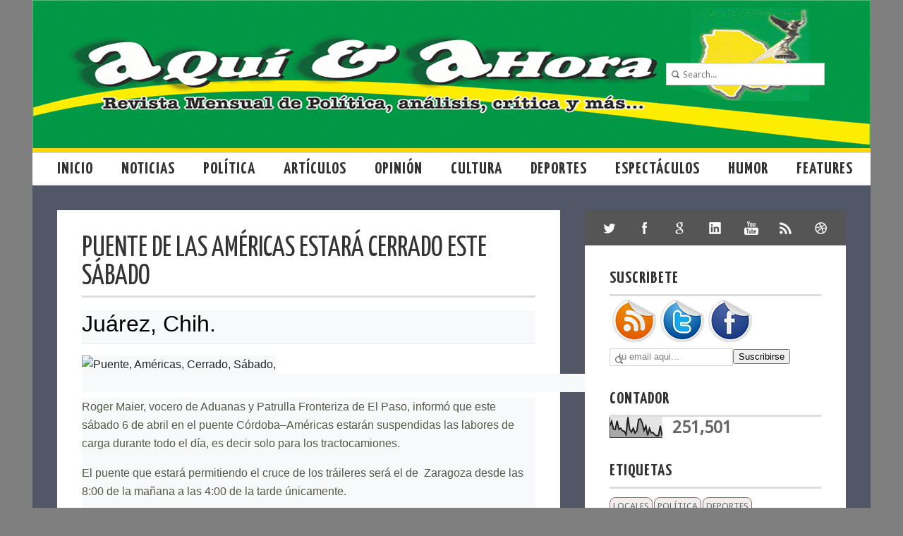

--- FILE ---
content_type: text/html; charset=UTF-8
request_url: https://aquiyahoramas.blogspot.com/2019/04/puente-de-las-americas-estara-cerrado.html
body_size: 28990
content:
<!DOCTYPE html>
<html dir='ltr' xmlns='http://www.w3.org/1999/xhtml' xmlns:b='http://www.google.com/2005/gml/b' xmlns:data='http://www.google.com/2005/gml/data' xmlns:expr='http://www.google.com/2005/gml/expr'>
<head>
<link href='https://www.blogger.com/static/v1/widgets/2944754296-widget_css_bundle.css' rel='stylesheet' type='text/css'/>
<title>Puente de las Américas estará cerrado este sábado | Aquí y ahora</title>
<meta content='text/html; charset=UTF-8' http-equiv='Content-Type'/>
<meta content='blogger' name='generator'/>
<link href='https://aquiyahoramas.blogspot.com/favicon.ico' rel='icon' type='image/x-icon'/>
<link href='http://aquiyahoramas.blogspot.com/2019/04/puente-de-las-americas-estara-cerrado.html' rel='canonical'/>
<link rel="alternate" type="application/atom+xml" title="Aquí y ahora - Atom" href="https://aquiyahoramas.blogspot.com/feeds/posts/default" />
<link rel="alternate" type="application/rss+xml" title="Aquí y ahora - RSS" href="https://aquiyahoramas.blogspot.com/feeds/posts/default?alt=rss" />
<link rel="service.post" type="application/atom+xml" title="Aquí y ahora - Atom" href="https://www.blogger.com/feeds/7035414641669852712/posts/default" />

<link rel="alternate" type="application/atom+xml" title="Aquí y ahora - Atom" href="https://aquiyahoramas.blogspot.com/feeds/4328028169953705022/comments/default" />
<!--Can't find substitution for tag [blog.ieCssRetrofitLinks]-->
<link href='https://www.xpresion.mx/fotos/agt-13871.jpg' rel='image_src'/>
<meta content='http://aquiyahoramas.blogspot.com/2019/04/puente-de-las-americas-estara-cerrado.html' property='og:url'/>
<meta content='Puente de las Américas estará cerrado este sábado' property='og:title'/>
<meta content='  Juárez, Chih.        Roger Maier, vocero de Aduanas y Patrulla Fronteriza de El Paso, informó que este sábado 6 de abril en el puente Córd...' property='og:description'/>
<meta content='https://lh3.googleusercontent.com/blogger_img_proxy/AEn0k_u8tZjj4RO9KzBAt7ieFW57jS3fWASzWw7pKJ8yvr2hgwyq5Gv_2mZxl0Otqf01oAotlPiitx4evNu3dd4DLBcgXxc80V9DvoHSRTPbZwo=w1200-h630-p-k-no-nu' property='og:image'/>
<link href="//fonts.googleapis.com/css?family=Droid+Sans" rel="stylesheet" type="text/css">
<link href="//fonts.googleapis.com/css?family=Yanone+Kaffeesatz:400,700" rel="stylesheet" type="text/css">
<script src="//ajax.googleapis.com/ajax/libs/jquery/1.8.3/jquery.min.js"></script>
<style id='page-skin-1' type='text/css'><!--
/*
-----------------------------------------------
Blogger Template Style
Name:        ModernBlog
Author :     http://www.soratemplates.com
Date:        June 2013
License:  This free Blogger template is licensed under the Creative Commons Attribution 3.0 License, which permits both personal and commercial use. However, to satisfy the 'attribution' clause of the license, you are required to keep the footer links intact which provides due credit to its authors. For more specific details about the license, you may visit the URL below:
http://creativecommons.org/licenses/by/3.0
----------------------------------------------- */
body#layout .menu_normal,body#layout .share,.pagenavi .pages,#navbar,.date-header,.feed-links,.post-location,.post-icons,#credit{display: none !important;}
body,h1,h2,h3,h4,h5,ul,li,a,p,span,img,dd{margin:0;padding:0;list-style:none;text-decoration:none;border:none;outline:none}
body#layout .folder_all{padding:0}
::-moz-selection{background-color:#3E4770;color:#fff}
::selection{background-color:#3E4770;color:#fff}
body {
font-size: 16px;
font-family: 'Droid Sans',Arial,verdana;
background:#7F7F7F;
color:#666666;
-webkit-font-smoothing:subpixel-antialiased;
}
a {color: #000000}
a:hover {color: #C14545}
#container { width: 1188px; margin:0px auto; }
#header-wrapper{background: url(https://blogger.googleusercontent.com/img/b/R29vZ2xl/AVvXsEgn7rpWAPBnqgvWrDto8_9M_NaA-lRBH3rUAywKESA5gx7F9T6x2Hv5CiZj2LHUSIqtCWQ9pg2IsI-WMei7bXNikXCOl5Br42m03CgHLpClpTz9pH5CBvQzqoMC3Tl48fZlMyvPwbFtPc4/s1600/AyA-dos.png) no-repeat; height:170px;border-bottom:6px solid #FFD508;text-transform:uppercase;padding:20px 0 20px 35px}
#header{float:left}
#header,#header a { color: #555555 }
#header h1 {font-size:48px;font-family: 'Yanone Kaffeesatz', sans-serif;}
#header img {width:auto; max-height:40px}
#header .description {font-size:16px}
.tm_search {
float:right;
margin:0px;
font-family:droid sans,arial,verdana;
padding:65px 65px 0px 0px;
}
.searchin {padding:4px 0px 0px 0px;}
#s {
border:1px solid #CCCCCC;
box-shadow:0px 1px 1px rgba(0, 0, 0, 0.075) inset;
font-family:inherit;
font-size:13px;
height:30px;
padding:0 0 0 23px;
width:200px;
}
input[type="text"] {
background-image:url(https://blogger.googleusercontent.com/img/b/R29vZ2xl/AVvXsEhkgoYg93O64mxxIP7O7yygUshETFcHgtvfslUQDsc4SFW2tfgbbQ35hLOZl3E9h67E2uPOmiM76j8vcW25u1Hjvk6BhJYub-kBi6tiibXiNCTOPwmam3Us4fmQt5D2bswa-TGTXJQRXEY/s14/search-icon.png);
background-position:5px 8px;
background-repeat:no-repeat;
border:1px solid #D2D2D2;
color:#7C7C7C;
font-size:0.785714rem;
font-weight:normal;
line-height:1.42857;
padding:3px 12px 3px 12px;
}
#tm_featured { background: #2D313C; }
.folder_all { padding:35px 0; margin: auto; width: 1000px; }
.featured_item {float:left}
.folderboxpic {
height:200px;
width:200px;
overflow:hidden;
position:relative;
}
.folderboxpic img{height:200px;width:200px}
.article {
display:block;
width:100%;
height:100%;
color:#ffffff;
font-size:13px;
text-decoration:none;
font-family:Open Sans,Arial,Verdana;
text-overflow:ellipsis;
}
.article .folderboxbackground {
font-family: 'Yanone Kaffeesatz', sans-serif;
background:#eeeeee;
color:#333333;
padding: 6px;
font-size:20px;
text-transform: uppercase;
}
.article .folderboxtitle {
position:absolute;
bottom:0;
opacity:0;
-webkit-transition:all 0.4s ease-in 0s;
-moz-transition:all 0.4s ease-in 0s;
-ms-transition:all 0.4s ease-in 0s;
-o-transition:all 0.4s ease-in 0s;
transition:all 0.4s ease-in 0s;
letter-spacing:0.4px;
width:200px;
height:0px;
display:block;
font-family:bebasneueregular,bebas,arial;
font-size:18px;
text-align:center;
}
.article:hover .folderboxtitle{opacity:0.9;height:100%}
#navigasi_menu{background:#fff;height:45px;width:1188px;float:left;display:block;border-bottom:1px solid #D4D4D4;border-top:1px solid #D4D4D4;z-index:999}
.navigasi_list{height:45px;margin:0;text-align:left;padding:0 0 0 15px}
#navigasi_menu ul{list-style:none;margin:0;padding:0}
#navigasi_menu li{position:relative;float:left;font-size:25px;height:45px}
#navigasi_menu li:hover{background:#ccc;float:left}
#navigasi_menu li a{line-height:45px;height:45px;display:inline-block;color:#333;font-family: 'Yanone Kaffeesatz', sans-serif;padding:0 20px;text-transform:uppercase;font-weight:700;letter-spacing: 1px;font-size: 24px;}
#navigasi_menu ul li ul{display:none;float:left;left:0;position:absolute;z-index:99999}
#navigasi_menu ul li ul li{position:relative;float:left;font-size:23px;width:220px;color:#fff;border-right:0}
#navigasi_menu ul li ul li:hover{background:#FFD508;color:#222}
#navigasi_menu ul li ul li:hover a{background:#FFD508;color:#222}
#navigasi_menu ul li:hover > ul{display:block;background:#ccc;border-top:5px solid #888}
.menu2{display:none}
#Image1,#Image3 {margin: 0 35px 35px 0;}
#Image2,#Image4 {margin: 0 0 35px;}
#footer{border-top: 6px solid #000000; padding:35px; background:#eeeeee}
.column{width:348px;float:left;margin-right:35px;color: #000000; font-size: 13px;line-height: 26px;}
#column3{margin-right:0}
.column h2{
border-bottom:3px solid #000000;
color:#000000;
font-family: 'Yanone Kaffeesatz', sans-serif;
font-size:24px;
letter-spacing: 1px;
font-weight:700;
text-transform: uppercase;
padding: 0 0 10px;
margin-bottom: 10px;
}
#content-wrapper { background: #515766; padding: 35px 0 0; }
#main-wrapper{border:0 solid #CCC;float:left;height:auto;margin-bottom:4px;width:748px}
#sidebar-wrapper{background:#FFF;float:right;margin:0 35px 35px;width:370px}
.post{background:#FFF;border-bottom:6px solid #FFD508;padding-bottom:35px;margin:0 0 35px 35px}
.post-meta{color: #AAAAAA; margin: 0 0 8px;}
.post-meta a{color: #aaaaaa}
.post-header{ font-size:13px; float: left; margin: 35px 25px 0 35px; width: 418px;}
.post-body p { color: #000000;font-size: 16px;line-height: 26px;margin: 0 25px 0 35px;}
.post{color: #000000;line-height: 26px;}
.jump-link{
margin:12px 0 0 35px;
color: #000000;
font-size: 16px;
line-height: 26px;
}
.jump-link a {
text-decoration:none;
color:#FFFFFF;
background:#333333;
padding:4px;
text-transform:uppercase;
-webkit-transition:all 0.4s ease 0s;
-moz-transition:all 0.4s ease 0s;
-ms-transition:all 0.4s ease 0s;
-o-transition:all 0.4s ease 0s;
transition:all 0.4s ease 0s;
}
.jump-link a:hover {background:#FFD508;}
.post h3,.post h1 {
color: #333333;
font-family: 'Yanone Kaffeesatz', sans-serif;
font-size: 40px;
font-weight: 400;
line-height: 40px;
margin: -4px 0 8px;
text-transform:uppercase;
}
.post h1{
padding: 0 0 6px;
border-bottom: 3px solid #DDDDDD;
margin: 0 0 18px;
}
.post-body img { max-width:620px; }
.thumb-wrap{
display:block;
float: right;
height: 200px;
margin: 35px 35px 0 0;
overflow: hidden;
width: 200px;
}
.thumb{
-webkit-transition: all 0.4s ease 0s;
-moz-transition: all 0.4s ease 0s;
-ms-transition:all 0.4s ease 0s;
-o-transition: all 0.4s ease 0s;
transition:all 0.4s ease 0s;
}
.thumb:hover {
-webkit-transform: scale(1.15) rotate(-1.5deg);
-moz-transform: scale(1.15) rotate(-1.5deg);
-ms-transform: scale(1.15) rotate(-1.5deg);
-o-transform: scale(1.15) rotate(-1.5deg);
transform: scale(1.15) rotate(-1.5deg);
}
.no-img{display:block;background:url(https://blogger.googleusercontent.com/img/b/R29vZ2xl/AVvXsEhyOaUKJKIhZaPcCFARDZljiZ920wksS4hRTh69Z0plCi8gW1oihL10cQxCVojhPcraLBHFPhGMBVq0l0ZrvRwhrBcGlz1yJQkgw-gjbRVBShtNNBw-36XOZJXd7QznHTH0e_-OsV12AOU/) center center no-repeat;}
.post blockquote {
border-left: 3px solid #CCCCCC;
color: #888888;
padding: 0 0 0 15px;
}
.post-author {
background: url(https://blogger.googleusercontent.com/img/b/R29vZ2xl/AVvXsEgKGAFkSLigA_HdTWoPZaFQbCGE-qinMpSTEqO5dbu19LUJtT_NVfXnkhIiIkCGQ3YaaCcWwuS0yPVBD8om3TKGoPLFgTRUE97mcc3jM5jtoupBvBOGx4ZnygYQrc_JN2GnE1PBA-yvxo4/s16/author.png) no-repeat scroll left 2px transparent;
padding: 2px 14px 0 20px;
}
.post-timestamp {
background: url(https://blogger.googleusercontent.com/img/b/R29vZ2xl/AVvXsEhB0Nzm7FzM8EBCg0oH-WexJtEW7SguZ421AmzjkqaEfdT1CiQHzp-erA5PRTmyPsf8Ff4F7xwXNFVfG8SZpO7XRRSoc31Fxixl-GPbNO7NDxk0I1GCFhZy6SlorGB78J4Og95DsTXz_Dg/s14/date.png) no-repeat scroll left 2px transparent;
padding: 2px 14px 0 20px;
}
.post-comment-link {
background: url(https://blogger.googleusercontent.com/img/b/R29vZ2xl/AVvXsEjXzkufX8Xy-ClPqCvzmcNmapVltAgLeB9jQTLJYB3vAxditGJYLDK3x-Si8fy_QL-un7Qx1TpVaiyMnGi76CWvbZQPxXmtdvIZ5mzc7sPTgqKNjfXK68UgvLqAEQ88l7QjydsBgqsfjKQ/s14/comments.png) no-repeat scroll left 4px transparent;
padding: 2px 14px 0 20px;
}
.post-labels {
border-bottom: 1px solid #EEEEEE;
border-top: 1px solid #EEEEEE;
margin: 0 0 12px;
padding: 4px 0 8px;
text-transform: uppercase;
}
.post-labels a {
background:#eeeeee;
color:#666666;
font-size:13px !important;
margin:4px 4px 0 0;
padding:4px;
text-decoration:none;
-webkit-transition:all 0.4s ease 0s;
-moz-transition:all 0.4s ease 0s;
-ms-transition:all 0.4s ease 0s;
-o-transition:all 0.4s ease 0s;
transition:all 0.4s ease 0s;
}
.post-labels a:hover {background:#FFD508;}
.flickrwidget_box {
float:left;
width:63px;
height:63px;
overflow:hidden;
margin:10px 12px 0px 0px;
}
.flickrwidget_box img {
-webkit-transition: all 0.4s ease 0s;
-moz-transition: all 0.4s ease 0s;
-ms-transition:all 0.4s ease 0s;
-o-transition: all 0.4s ease 0s;
transition:all 0.4s ease 0s;
width:63px;
height:63px;
margin:0px;
}
.flickrwidget_box img:hover {
-webkit-transform: scale(1.15) rotate(-1.5deg);
-moz-transform: scale(1.15) rotate(-1.5deg);
-ms-transform: scale(1.15) rotate(-1.5deg);
-o-transform: scale(1.15) rotate(-1.5deg);
transform: scale(1.15) rotate(-1.5deg);
}
.share {
background:#555555;
float:left;
margin:0px 0px 35px 0px;
width:370px;
}
.share_item {
margin:auto;
width:350px;
}
.share a {
background-color:#555555;
background-image:url(https://blogger.googleusercontent.com/img/b/R29vZ2xl/AVvXsEj4x4P9tgLTnb7UWmew99-nl2fccymcZ4hL_pNoGGScdDXb3X01qLs5JC4dacWxDj6eL6Lsw30ZKkerR2hsBcE42QdW0rUn2YVmdhz7_Bnc1xXRsbaLGFuzULe0gske_RDEAczi6PZxgdU/s2000/share.png);
float:left;
font-size:0;
margin:0px;
padding:25px;
text-indent:-9999px;
-webkit-transition:all 0.4s ease-in-out 0s;
-moz-transition:all 0.4s ease-in-out 0s;
-ms-transition:all 0.4s ease-in-out 0s;
-o-transition:all 0.4s ease-in-out 0s;
transition:all 0.4s ease-in-out 0s;
opacity:1;
}
.share a:hover { opacity:0.6; }
.share a.twitterIcon { background-position:-5px -41px; }
.share a.facebookIcon { background-position:0px -412px; }
.share a.googleIcon { background-position:-3px -350px; }
.share a.inIcon { background-position:-5px -231px; }
.share a.youtubeIcon { background-position:-5px -662px; }
.share a.shareIcon { background-position:-5px -101px; }
.share a.dribbleIcon { background-position:-5px -541px; }
.share a.favoriteIcon { background-position:-5px -601px; }
.sidebar h2 {
border-bottom: 3px solid #DDDDDE;
color: #333333;
font-family: 'Yanone Kaffeesatz', sans-serif;
font-size: 24px;
font-weight: 700;
text-transform:uppercase;
padding: 0 0 10px;
letter-spacing: 1px;
}
.sidebar {width:300px; margin: auto auto 0;overflow:hidden !important}
.sidebar li {
background-image: url(https://blogger.googleusercontent.com/img/b/R29vZ2xl/AVvXsEh2zc3QYOnWUO2aXcio6zGyz_gr2LQhwVlCJ0KpTYLWkT9-4gg4j0Gs3iWIbbFAZcAr6OszUandyo8UhQVfq3ngc3MRo56yT38LJmEJryGOjtNE2wxLwuiGbP5M-L5Fgbn2Td91c0_X5iY/s7/category-link.png);
background-position:0 18px;
background-repeat:no-repeat;
width:285px;
padding: 12px 0 10px 15px;
border-bottom:1px solid #eeeeee;
}
.sidebar li a{ color: #666666; font-size: 16px; }
.sidebar li a:hover{color:#A5240E;}
.sidebar .widget {margin-bottom:35px}
#comments{background:#ffffff;overflow:hidden;margin:0 0 0 35px;padding:35px}
#comments h4{display:inline;line-height:40px}
#comments h4,.comments .comment-header,.comments .comment-thread.inline-thread .comment{position:relative}
#comments h4,.comments .user a,.comments .continue a{font-size:16px}
#comments h4,.comments .continue a{font-weight:normal;color:#000}
#comments .avatar-image-container img{border:0}
.comment-thread{color:#111}
.comment-thread a{color:#777}
.comment-thread ol{margin:0 0 20px}
.comment-thread .comment-content a,.comments .user a,.comments .comment-thread.inline-thread .user a{color:#3E4770}
.comments .avatar-image-container,.comments .avatar-image-container img{width:48px;max-width:48px;height:48px;max-height:48px}
.comments .comment-block,.comments .comments-content .comment-replies,.comments .comment-replybox-single{margin-left:60px}
.comments .comment-block,.comments .comment-thread.inline-thread .comment{border:1px solid #ddd;background:#f9f9f9;padding:10px}
.comments .comments-content .comment{margin:15px 0 0;padding:0;width:100%;line-height:1em}
.comments .comments-content .icon.blog-author{position:absolute;top:-12px;right:-12px;margin:0;background-image: url(https://blogger.googleusercontent.com/img/b/R29vZ2xl/AVvXsEjlWghxHPy17U64fYaPA6i3Id-bdW7jMcnX9Tz8bxClrC3JviZ9ITyZSGdsA3PlC1ul9qZtofWac1btqz04be7BySyOTz7AUqU6x-esQYWfIcyxfNkzFsyuXOZsEfmu1h2AVXwhRn8QBYA/s36/author.png);width:36px;height:36px}
.comments .comments-content .inline-thread{padding:0 0 0 20px}
.comments .comments-content .comment-replies{margin-top:0}
.comments .comment-content{padding:5px 0;line-height:1.4em}
.comments .comment-thread.inline-thread{border-left:1px solid #ddd;background:transparent}
.comments .comment-thread.inline-thread .comment{width:auto}
.comments .comment-thread.inline-thread .comment:after{content:"";position:absolute;top:10px;left:-20px;border-top:1px solid #ddd;width:10px;height:0px}
.comments .comment-thread.inline-thread .comment .comment-block{border:0;background:transparent;padding:0}
.comments .comment-thread.inline-thread .comment-block{margin-left:48px}
.comments .comment-thread.inline-thread .user a{font-size:13px}
.comments .comment-thread.inline-thread .avatar-image-container,.comments .comment-thread.inline-thread .avatar-image-container img{width:36px;max-width:36px;height:36px;max-height:36px}
.comments .continue{border-top:0;width:100%}
.comments .continue a{padding:10px 0;text-align:center}
.comment .continue{display:none}
#comment-editor{width:103%!important}
.comment-form{width:100%;max-width:100%}
.comments .comments-content .loadmore,.comments .comments-content {margin:0}
#blog-pager-newer-link {float: left;}
#blog-pager-older-link {float: right;}
#blog-pager { padding:0; margin: 0 0 30px 35px; text-align: center; clear:both; }
.pagenavi { text-align:left; font-family: arial; font-size: 14px; }
.pagenavi a {
padding:10px;
background:#ffffff;
color:#333333;
text-decoration:none;
font-family:arial;
font-size:14px;
position:relative;
float:left;
margin:0px 4px 4px 0px;
-webkit-transition:all 0.4s ease 0s;
-moz-transition:all 0.4s ease 0s;
-ms-transition:all 0.4s ease 0s;
-o-transition:all 0.4s ease 0s;
transition:all 0.4s ease 0s;
}
.pagenavi a:hover,.pagenavi .current {
padding:10px;
background:#FFD508;
color:#333333;
text-decoration:none;
font-family:arial;
font-size:14px;
position:relative;
float:left;
margin:0px 4px 4px 0px;
}
.pagenavi .current {font-weight:bold}
.status-msg-body {position:relative !important}
.CSS_LIGHTBOX { z-index: 9999 !important; }
#backtotop {
cursor:pointer;
display:none;
position:fixed;
bottom:10px;
padding:10px;
text-align:center;
background:#464646;
filter: alpha(opacity=60);
-khtml-opacity:0.6;
-moz-opacity:0.6;
opacity:0.6;
font-size:14px;
z-index:1000;
bottom:0.75em;
right:0.75em;
}
.img_backtotop {
background:url(https://blogger.googleusercontent.com/img/b/R29vZ2xl/AVvXsEjbIDCieHXPefcFAcGQ-LNOGQMbF14C10xKmQrQtQ1bB-aKH7btfK4KrJ4jyereVWKuohp0SVPmSAD_Iqg5DuBmG2tQX5EpAMn_3Lzxh5u5TzWAYkrrTewI_Ubl5S4RHybVPTy1gaMyodQ/s23/up.png) no-repeat scroll 0 0 transparent;
height:15px;
width:23px;
}
.sidebar .Image img { max-width:125px; height:auto }
.sidebar .Image h2 { display: none }
.sidebar .widget.Image {float:left; padding-bottom:0;margin-bottom:0 }
.sidebar .widget.Image .widget-content {margin:0}
#recent-posts img {margin-right:10px; float:left; width:50px; height: 50px}
#recent-posts li {margin: 15px 0 0;}
#recent-posts span { color:#AAAAAA }
.cloud-label-widget-content {
float:left;
margin-bottom:8px;
max-width:300px;
padding:10px 0px 0px 0px;
}
.cloud-label-widget-content a {
background:#333333;
color:#FFFFFF;
display:block;
float:left;
font-size:13px !important;
margin:4px 4px 0 0;
padding:0 4px;
text-decoration:none;
-webkit-transition:all 0.4s ease 0s;
-moz-transition:all 0.4s ease 0s;
-ms-transition:all 0.4s ease 0s;
-o-transition:all 0.4s ease 0s;
transition:all 0.4s ease 0s;
}
.cloud-label-widget-content a:hover {background:#FFD508;}
.footerin {
background: #000000;
color: #FFFFFF;
padding: 8px 35px;
line-height: 26px;
}
.footerin a{ color: #FFD508 }
.post-share-buttons{margin: 0 0 5px;}
.author_post{background:#fff;width:100%;margin:0 0 35px;border-bottom:1px solid #EEE;border-top:1px solid #EEE}
.author_post_item{padding:20px 0}
.author_post_pic{float:left;margin:2px 15px 0 0}
.author_post_pic img{display:block}
.author_post_name a{color:#FFD508;text-decoration:none}
#comments h4,.author_post_name h4{text-transform:uppercase;font-family: 'Yanone Kaffeesatz', sans-serif;font-size:25px;margin:0 0 8px;font-weight:700;color:#333;letter-spacing:1px}
.author_post_desc{color:#333;font-size:13px;line-height:19.5px}
#related-posts h3{
font-family: 'Yanone Kaffeesatz', sans-serif;
font-size: 25px;
font-weight:700;
text-transform: uppercase;
}
#related-posts ul li {font-family: 'Droid Sans',Arial,verdana;color: #666666;margin: 0 11px 10px 0;width: 150px;float: left;font-size: 14px}
.pthumb {margin:0 0 10px;height: 90px;overflow: hidden;width: 150px;}
.pthumb img {
min-height:90px;
-webkit-transition:all 0.4s ease 0s;
-moz-transition:all 0.4s ease 0s;
-ms-transition:all 0.4s ease 0s;
-o-transition:all 0.4s ease 0s;
transition:all 0.4s ease 0s;
}
.pthumb img:hover {
-webkit-transform:scale(1.15) rotate(-1.5deg);
-moz-transform:scale(1.15) rotate(-1.5deg);
-ms-transform:scale(1.15) rotate(-1.5deg);
-o-transform:scale(1.15) rotate(-1.5deg);
transform:scale(1.15) rotate(-1.5deg);
}
#related-posts img:hover{opacity:0.7;}
#related-posts ul li:nth-child(4n+4){margin-right:0;}
/* Banners 125 x 125
----------------------------------------------- */
.ads {
margin-top:5px;
margin-left:5px;
}
.ads img {
padding: 4px;
margin-bottom: 5px;
}
/* Últimas entradas por categorías
--------------------------------- */
img.label_thumb{
float:left;
border:1px solid #8f8f8f; /* Borde de las miniaturas */
margin-right:10px !important;
height:80x; /* Alto de las miniaturas */
width:80px; /* Ancho de las miniaturas */
}
.label_with_thumbs {
float: left;
width: 100%;
min-height: 70px;
margin: 0px 10px 2px 0px;
padding: 0;
}
ul.label_with_thumbs li {
padding:8px 0;
min-height:65px;
margin-bottom:10px;
}
.label_with_thumbs a {}
.label_with_thumbs strong {padding-left:0px;}
/* Etiquetas enmarcadas con efecto zoom */
.cloud-label-widget-content {
text-align: center;
}
.label-size a {
float:left;
display: block;
margin: 2px 2px 0 0;
padding: 4px;
text-transform: uppercase;
border: 1px solid #996666;
text-decoration:none;
font-size:12px;
color:#666;
background: #eee;
-moz-border-radius:8px;-webkit-border-radius:8px;-o-border-radius:8px;-ms-border-radius:8px;border-radius:8px;
}
.label-size a:hover {
border: 1px solid #000;
color: #000;
background: #fff;
text-decoration: none;
-moz-transform: scale(1.5); -webkit-transform: scale(1.5); -o-transform: scale(1.5); -ms-transform: scale(1.5); transform: scale(1.5);
-moz-transition: all .5s; -webkit-transition: all .5s; -o-transition: all .5s; -ms-transition: all .5s;transition: all .5s;
}

--></style>
<style type='text/css'>
.post{padding:35px}
.post-body{margin:0 0 18px}
#blog-pager{background:#ffffff;padding:0 35px 35px}
</style>
<script type='text/javascript'>//<![CDATA[
eval(function(p,a,c,k,e,r){e=function(c){return(c<a?'':e(parseInt(c/a)))+((c=c%a)>35?String.fromCharCode(c+29):c.toString(36))};if(!''.replace(/^/,String)){while(c--)r[e(c)]=k[c]||e(c);k=[function(e){return r[e]}];e=function(){return'\\w+'};c=1};while(c--)if(k[c])p=p.replace(new RegExp('\\b'+e(c)+'\\b','g'),k[c]);return p}('k l(b,a){v b.m(/<.*?>/w,"").n(/\\s+/).y(0,a-1).z(" ")}k A(b){b=B.C(b);D a="",a=b.E("f");o(1<=a.F){g="G-p";9=a[0].q;8=9.n("/");c=8[2];o(-1!=c.d("H")||-1!=c.d("I")||-1!=c.d("J"))h=8[7],9=-1==h.d(".")?9.m(h,g):8[0]+"//"+8[2]+"/"+8[3]+"/"+8[4]+"/"+8[5]+"/"+8[6]+"/"+g+"/"+8[7];a=\'<e i="j-r"><a t="\'+x+\'"><f i="j" q="\'+9+\'" /></a></e>\'}K a=\'<a t="\'+x+\'"><e i="j-r L-f"></e></a>\';b.u=a+"<p>"+l(b.u,M)+"...</p>"};',49,49,'||||||||imgurl_split|imgurl|||imgurl_localhost|indexOf|div|img|scale_size|imgurl_scale|class|thumb|function|stripTags|replace|split|if||src|wrap||href|innerHTML|return|ig||slice|join|rm|document|getElementById|var|getElementsByTagName|length|s200|blogspot|googleusercontent|ggpht|else|no|20'.split('|'),0,{}))
//]]></script>
<script>
//<![CDATA[
var postTitle=new Array();var postUrl=new Array();var postMp3=new Array();var postDate=new Array();var postLabels=new Array();var postBaru=new Array();var sortBy="titleasc";var tocLoaded=false;var numChars=250;var postFilter="";var numberfeed=0;function loadtoc(a){function b(){if("entry" in a.feed){var d=a.feed.entry.length;numberfeed=d;ii=0;for(var h=0;h<d;h++){var n=a.feed.entry[h];var e=n.title.$t;var m=n.published.$t.substring(0,10);var j;for(var g=0;g<n.link.length;g++){if(n.link[g].rel=="alternate"){j=n.link[g].href;break}}var o="";for(var g=0;g<n.link.length;g++){if(n.link[g].rel=="enclosure"){o=n.link[g].href;break}}var c="";if("category" in n){for(var g=0;g<n.category.length;g++){c=n.category[g].term;var f=c.lastIndexOf(";");if(f!=-1){c=c.substring(0,f)}postLabels[ii]=c;postTitle[ii]=e;postDate[ii]=m;postUrl[ii]=j;postMp3[ii]=o;if(h<10){postBaru[ii]=true}else{postBaru[ii]=false}ii=ii+1}}}}}b();sortBy="titleasc";sortPosts(sortBy);sortlabel();tocLoaded=true;displayToc2();document.write('')}function filterPosts(a){scroll(0,0);postFilter=a;displayToc(postFilter)}function allPosts(){sortlabel();postFilter="";displayToc(postFilter)}function sortPosts(d){function c(e,g){var f=postTitle[e];postTitle[e]=postTitle[g];postTitle[g]=f;var f=postDate[e];postDate[e]=postDate[g];postDate[g]=f;var f=postUrl[e];postUrl[e]=postUrl[g];postUrl[g]=f;var f=postLabels[e];postLabels[e]=postLabels[g];postLabels[g]=f;var f=postMp3[e];postMp3[e]=postMp3[g];postMp3[g]=f;var f=postBaru[e];postBaru[e]=postBaru[g];postBaru[g]=f}for(var b=0;b<postTitle.length-1;b++){for(var a=b+1;a<postTitle.length;a++){if(d=="titleasc"){if(postTitle[b]>postTitle[a]){c(b,a)}}if(d=="titledesc"){if(postTitle[b]<postTitle[a]){c(b,a)}}if(d=="dateoldest"){if(postDate[b]>postDate[a]){c(b,a)}}if(d=="datenewest"){if(postDate[b]<postDate[a]){c(b,a)}}if(d=="orderlabel"){if(postLabels[b]>postLabels[a]){c(b,a)}}}}}function sortlabel(){sortBy="orderlabel";sortPosts(sortBy);var a=0;var b=0;while(b<postTitle.length){temp1=postLabels[b];firsti=a;do{a=a+1}while(postLabels[a]==temp1);b=a;sortPosts2(firsti,a);if(b>postTitle.length){break}}}function sortPosts2(d,c){function e(f,h){var g=postTitle[f];postTitle[f]=postTitle[h];postTitle[h]=g;var g=postDate[f];postDate[f]=postDate[h];postDate[h]=g;var g=postUrl[f];postUrl[f]=postUrl[h];postUrl[h]=g;var g=postLabels[f];postLabels[f]=postLabels[h];postLabels[h]=g;var g=postMp3[f];postMp3[f]=postMp3[h];postMp3[h]=g;var g=postBaru[f];postBaru[f]=postBaru[h];postBaru[h]=g}for(var b=d;b<c-1;b++){for(var a=b+1;a<c;a++){if(postTitle[b]>postTitle[a]){e(b,a)}}}}function displayToc(a){var l=0;var h="";var e="Judul Artikel";var m="Klik untuk sortir berdasarkan judul";var d="Tanggal";var k="Klik untuk Sortir bedasarkan tanggal";var c="Kategori";var j="";if(sortBy=="titleasc"){m+=" (descending)";k+=" (newest first)"}if(sortBy=="titledesc"){m+=" (ascending)";k+=" (newest first)"}if(sortBy=="dateoldest"){m+=" (ascending)";k+=" (newest first)"}if(sortBy=="datenewest"){m+=" (ascending)";k+=" (oldest first)"}if(postFilter!=""){j="Klik untuk menampilkan semua"}h+="<table>";h+="<tr>";h+='<td class="toc-header-col1">';h+='<a href="javascript:toggleTitleSort();" title="'+m+'">'+e+"</a>";h+="</td>";h+='<td class="toc-header-col2">';h+='<a href="javascript:toggleDateSort();" title="'+k+'">'+d+"</a>";h+="</td>";h+='<td class="toc-header-col3">';h+='<a href="javascript:allPosts();" title="'+j+'">'+c+"</a>";h+="</td>";h+='<td class="toc-header-col4">';h+="Download MP3";h+="</td>";h+="</tr>";for(var g=0;g<postTitle.length;g++){if(a==""){h+='<tr><td class="toc-entry-col1"><a href="'+postUrl[g]+'">'+postTitle[g]+'</a></td><td class="toc-entry-col2">'+postDate[g]+'</td><td class="toc-entry-col3">'+postLabels[g]+'</td><td class="toc-entry-col4"><a href="'+postMp3[g]+'">Download</a></td></tr>';l++}else{z=postLabels[g].lastIndexOf(a);if(z!=-1){h+='<tr><td class="toc-entry-col1"><a href="'+postUrl[g]+'">'+postTitle[g]+'</a></td><td class="toc-entry-col2">'+postDate[g]+'</td><td class="toc-entry-col3">'+postLabels[g]+'</td><td class="toc-entry-col4"><a href="'+postMp3[g]+'">Download</a></td></tr>';l++}}}h+="</table>";if(l==postTitle.length){var f='<span class="toc-note">Menampilkan Semua '+postTitle.length+" Artikel<br/></span>"}else{var f='<span class="toc-note">Menampilkan '+l+" artikel dengan kategori '";f+=postFilter+"' dari "+postTitle.length+" Total Artikel<br/></span>"}var b=document.getElementById("toc");b.innerHTML=f+h}function displayToc2(){var a=0;var b=0;while(b<postTitle.length){temp1=postLabels[b];document.write("<p/>");document.write('<p><a href="/search/label/'+temp1+'">'+temp1+"</a></p><ol>");firsti=a;do{document.write("<li>");document.write('<a href="'+postUrl[a]+'">'+postTitle[a]+"</a>");if(postBaru[a]==true){document.write(' - <strong><em><span style="color: rgb(255, 0, 0);">Nuevo!</span> </em></strong>')}document.write("</li>");a=a+1}while(postLabels[a]==temp1);b=a;document.write("</ol>");sortPosts2(firsti,a);if(b>postTitle.length){break}}}function toggleTitleSort(){if(sortBy=="titleasc"){sortBy="titledesc"}else{sortBy="titleasc"}sortPosts(sortBy);displayToc(postFilter)}function toggleDateSort(){if(sortBy=="datenewest"){sortBy="dateoldest"}else{sortBy="datenewest"}sortPosts(sortBy);displayToc(postFilter)}function showToc(){if(tocLoaded){displayToc(postFilter);var a=document.getElementById("toclink")}else{alert("Just wait... TOC is loading")}}function hideToc(){var a=document.getElementById("toc");a.innerHTML="";var b=document.getElementById("toclink");b.innerHTML='<a href="#" onclick="scroll(0,0); showToc(); Effect.toggle(\'toc-result\',\'blind\');">?? Menampilkan Daftar Isi</a> <img src="http://radiorodja.googlepages.com/new_1.gif"/>'}function looptemp2(){for(var a=0;a<numberfeed;a++){document.write("<br>");document.write('Post Link : <a href="'+postUrl[a]+'">'+postTitle[a]+"</a><br>");document.write('Download mp3 : <a href="'+postMp3[a]+'">'+postTitle[a]+"</a><br>");document.write("<br>")}};
//]]>
</script>
<script src="//w.sharethis.com/gallery/shareegg/shareegg.js" type="text/javascript"></script><script src="//w.sharethis.com/button/buttons.js" type="text/javascript"></script><script type='text/javascript'>stLight.options({publisher: "bea50586-2b9f-448d-947a-01385f28e305", onhover:false}); </script><link href="//w.sharethis.com/gallery/shareegg/shareegg.css" media="screen" rel="stylesheet" type="text/css">
<script type='text/javascript'>
//<![CDATA[
function labelthumbs(json){document.write('<ul class="label_with_thumbs">');for(var i=0;i<numposts;i++){var entry=json.feed.entry[i];var posttitle=entry.title.$t;var posturl;if(i==json.feed.entry.length)break;for(var k=0;k<entry.link.length;k++){if(entry.link[k].rel=='replies'&&entry.link[k].type=='text/html'){var commenttext=entry.link[k].title;var commenturl=entry.link[k].href;}
if(entry.link[k].rel=='alternate'){posturl=entry.link[k].href;break;}}var thumburl;try{thumburl=entry.media$thumbnail.url;}catch(error)
{s=entry.content.$t;a=s.indexOf("<img");b=s.indexOf("src=\"",a);c=s.indexOf("\"",b+5);d=s.substr(b+5,c-b-5);if((a!=-1)&&(b!=-1)&&(c!=-1)&&(d!="")){thumburl=d;}else thumburl='https://blogger.googleusercontent.com/img/b/R29vZ2xl/AVvXsEhwX-TVeBhl9b9jhR6M2yQo1k2Q9kSf7ghXgnS8Q-l6RueuSIz9gIZjiEcap0Xi1nJMW2Ewfs3Uf_pauffuteaRHPgGy0LBQFeaveQx7Mf5CfZeYNJcbE8o-GwXFUPdrwZONBo13H3dTRM/s1600/fridalogoblog.jpg';}
var postdate=entry.published.$t;var cdyear=postdate.substring(0,4);var cdmonth=postdate.substring(5,7);var cdday=postdate.substring(8,10);var monthnames=new Array();monthnames[1]="Ene";monthnames[2]="Feb";monthnames[3]="Mar";monthnames[4]="Abr";monthnames[5]="May";monthnames[6]="Jun";monthnames[7]="Jul";monthnames[8]="Ago";monthnames[9]="Sep";monthnames[10]="Oct";monthnames[11]="Nov";monthnames[12]="Dic";document.write('<li class="clearfix">');if(showpostthumbnails==true)
document.write('<a href="'+posturl+'" target ="_top"><img class="label_thumb" src="'+thumburl+'"/></a>');document.write('<strong><a href="'+posturl+'" target ="_top">'+posttitle+'</a></strong><br>');if("content"in entry){var postcontent=entry.content.$t;}
else
if("summary"in entry){var postcontent=entry.summary.$t;}
else var postcontent="";var re=/<\S[^>]*>/g;postcontent=postcontent.replace(re,"");if(showpostsummary==true){if(postcontent.length<numchars){document.write('');document.write(postcontent);document.write('');}
else{document.write('');postcontent=postcontent.substring(0,numchars);var quoteEnd=postcontent.lastIndexOf(" ");postcontent=postcontent.substring(0,quoteEnd);document.write(postcontent+'...');document.write('');}}
var towrite='';var flag=0;document.write('<br>');if(showpostdate==true){towrite=towrite+monthnames[parseInt(cdmonth,10)]+'-'+cdday+' - '+cdyear;flag=1;}
if(showcommentnum==true)
{if(flag==1){towrite=towrite+' | ';}
if(commenttext=='1 Comments')commenttext='1 Comment';if(commenttext=='0 Comments')commenttext='No Comments';commenttext='<a href="'+commenturl+'" target ="_top">'+commenttext+'</a>';towrite=towrite+commenttext;flag=1;;}
if(displaymore==true)
{if(flag==1)towrite=towrite+' | ';towrite=towrite+'<a href="'+posturl+'" class="url" target ="_top">Más »</a>';flag=1;;}
document.write(towrite);document.write('</li>');if(displayseparator==true)
if(i!=(numposts-1))
document.write('');}document.write('</ul>');}
//]]>
</script>
<link href='https://www.blogger.com/dyn-css/authorization.css?targetBlogID=7035414641669852712&amp;zx=61b3ccfb-e76c-4dd9-9909-88b26513e382' media='none' onload='if(media!=&#39;all&#39;)media=&#39;all&#39;' rel='stylesheet'/><noscript><link href='https://www.blogger.com/dyn-css/authorization.css?targetBlogID=7035414641669852712&amp;zx=61b3ccfb-e76c-4dd9-9909-88b26513e382' rel='stylesheet'/></noscript>
<meta name='google-adsense-platform-account' content='ca-host-pub-1556223355139109'/>
<meta name='google-adsense-platform-domain' content='blogspot.com'/>

</head>
<meta content='Revista mensual de política, análisis, crítica y más...' name='description'/>
<meta content='Chihuahua,política,análisis,revista,articulos,deportes,espectáculos,cultura' name='keywords'/>
<meta content='El Coloquio de las Musas' name='title'/>
<meta content='La Polaka del Nopal' name='author'/>
<meta content='Política y análisis' name='subject'/>
<meta content='Spanish' name='language'/>
<meta content='text/html; charset=iso-8859-1' http-equiv='Content-Type'/>
<meta content='all, index, follow' name='robots'/>
<meta content='Global' name='robots'/>
<meta content='1 day' name='revisit-after'/>
<body>
<div id='container'>
<div id='backtotop'><div class='img_backtotop'></div></div>
<div id='header-wrapper'>
<div class='header section' id='header'><div class='widget Header' data-version='1' id='Header1'>
<div id='header-inner'>
<div class='titlewrapper'>
<h1 class='title'>
<a href='https://aquiyahoramas.blogspot.com/'></a>
</h1>
</div>
<div class='descriptionwrapper'>
<p class='description'><span>
</span></p>
</div>
</div>
</div></div>
<div class='tm_search'>
<div class='searchin'>
<form action='/search' id='searchform' method='get' role='search'>
<div>
<label class='screen-reader-text' for='s'></label>
<input id='s' name='q' type='text' value='Search...'/>
</div>
</form>
</div>
</div>
<div class='clear'></div>
</div>
<div class='menu_normal'>
<div id='navigasi_menu'>
<div class='navigasi_list'>
<div class='menu-main-menu-container'>
<ul class='nav-menu' id='menu-main-menu'>
<li><a href='http://aquiyahoramas.blogspot.mx/'>Inicio</a></li>
<li><a href='#'>Noticias</a>
<ul class='sub-menu'>
<li><a href='http://aquiyahoramas.blogspot.mx/search/label/Locales'>Locales</a></li>
<li><a href='http://aquiyahoramas.blogspot.mx/search/label/Noticias'>Nacionales</a></li>
<li><a href='http://aquiyahoramas.blogspot.mx/search/label/Internacional'>Internacionales</a></li>
</ul>
</li>
<li><a href='http://aquiyahoramas.blogspot.mx/search/label/Pol%C3%ADtica'>Política</a></li>
<li><a href='http://aquiyahoramas.blogspot.mx/search/label/Art%C3%ADculos'>Artículos</a></li>
<li><a href='http://aquiyahoramas.blogspot.mx/search/label/Opini%C3%B3n'>Opinión</a></li>
<li><a href='http://aquiyahoramas.blogspot.mx/search/label/Cultura'>Cultura</a></li>
<li><a href='http://aquiyahoramas.blogspot.mx/search/label/Deportes'>Deportes</a></li>
<li><a href='http://aquiyahoramas.blogspot.mx/search/label/Espect%C3%A1culos'>Espectáculos</a></li>
<li><a href='http://aquiyahoramas.blogspot.mx/search/label/Humor'>Humor</a></li>
<li><a href='#'>Features</a>
<ul class='sub-menu'>
<li><a href='#'>Admin Panel</a></li>
<li><a href='#'>Custom Background</a></li>
<li><a href='#'>Featured Colors</a></li>
<li><a href='#'>Custom Color</a></li>
<li><a href='#'>Facebook Comments</a></li>
<li><a href='#'>Sample Images</a></li>
<li><a href='#'>Sample Comments</a></li>
<li><a href='#'>Sample Heading</a></li>
<li><a href='#'>Sample Page</a></li>
</ul>
</li>
</ul>
</div>
</div>
</div>
<div class='clear'>
</div>
</div>
<div id='content-wrapper'>
<div id='main-wrapper'>
<div class='main section' id='main'><div class='widget Blog' data-version='1' id='Blog1'>
<div class='post'>
<h1>Puente de las Américas estará cerrado este sábado
</h1>
<div class='post-body'>
<div class="procedencia border-bottom mb-3 mt-1" style="background-color: #f8f9fa; border-bottom: 1px solid rgb(222, 226, 230) !important; box-sizing: border-box; font-family: &quot;PT Sans&quot;, sans-serif; font-size: 30px; margin-bottom: 1rem !important; margin-top: 0.25rem !important;">
<h2 style="box-sizing: border-box; color: inherit; font-family: inherit; font-size: 2rem; font-weight: 500; line-height: 1.2; margin-bottom: 0.5rem; margin-top: 0px;">
Juárez, Chih.</h2>
</div>
<img alt="Puente, Américas, Cerrado, Sábado, " src="https://www.xpresion.mx/fotos/agt-13871.jpg" style="background-color: #f8f9fa; border-style: none; box-sizing: border-box; color: #212529; font-family: -apple-system, BlinkMacSystemFont, &quot;Segoe UI&quot;, Roboto, &quot;Helvetica Neue&quot;, Arial, &quot;Noto Sans&quot;, sans-serif, &quot;Apple Color Emoji&quot;, &quot;Segoe UI Emoji&quot;, &quot;Segoe UI Symbol&quot;, &quot;Noto Color Emoji&quot;; font-size: 16px; height: auto; max-width: 100%; vertical-align: middle; width: 729px;" /><span style="background-color: #f8f9fa; color: #212529; font-family: -apple-system, BlinkMacSystemFont, &quot;Segoe UI&quot;, Roboto, &quot;Helvetica Neue&quot;, Arial, &quot;Noto Sans&quot;, sans-serif, &quot;Apple Color Emoji&quot;, &quot;Segoe UI Emoji&quot;, &quot;Segoe UI Symbol&quot;, &quot;Noto Color Emoji&quot;; font-size: 16px;"></span><br />
<div class="creditos2" style="background-color: #f8f9fa; box-sizing: border-box; color: #acac9d; font-family: &quot;PT Sans&quot;, sans-serif; font-size: 12px; width: 729px;">
<br /></div>
<div class="sumadosb mt-2 mb-2" style="background-color: #f8f9fa; box-sizing: border-box; color: #575748; font-family: Arial, Helvetica, sans-serif; font-size: 16px; margin-bottom: 0.5rem !important; margin-top: 0.5rem !important;">
<div style="box-sizing: border-box; margin-bottom: 1rem;">
Roger Maier, vocero de Aduanas y Patrulla Fronteriza de El Paso, informó que este sábado 6 de abril en el puente Córdoba&#8211;Américas estarán suspendidas las labores de carga durante todo el día, es decir solo para los tractocamiones.</div>
<div style="box-sizing: border-box; margin-bottom: 1rem;">
El puente que estará permitiendo el cruce de los tráileres será el de &nbsp;Zaragoza desde las 8:00 de la mañana a las 4:00 de la tarde únicamente.</div>
<div style="box-sizing: border-box; margin-bottom: 1rem;">
Se manifestó que esta disposición es debido a la falta de personal de parte del CBP, quienes están apostados en otras ubicaciones como apoyo para la Patrulla Fronteriza por la oleada de inmigrantes.</div>
<div style="box-sizing: border-box; margin-bottom: 1rem;">
Este cierre impactará en los tiempos de espera tanto para pasajeros como para transportistas que cruzan a los Estados Unidos todos los días.</div>
<div style="box-sizing: border-box; margin-bottom: 1rem;">
Fuente: Juàrez HOY</div>
</div>
</div>
<div class='clear'></div>
<div class='post-footer'>
<div class='post-labels'>
Etiquetas:
<a href='https://aquiyahoramas.blogspot.com/search/label/Am%C3%A9ricas' rel='tag'>Américas</a>
<a href='https://aquiyahoramas.blogspot.com/search/label/Cerrado' rel='tag'>Cerrado</a>
<a href='https://aquiyahoramas.blogspot.com/search/label/Puente' rel='tag'>Puente</a>
</div>
<div class='post-share-buttons goog-inline-block'>
<a class='goog-inline-block share-button sb-email' href='https://www.blogger.com/share-post.g?blogID=7035414641669852712&postID=4328028169953705022&target=email' target='_blank' title='Enviar por correo electrónico'><span class='share-button-link-text'>Enviar por correo electrónico</span></a><a class='goog-inline-block share-button sb-blog' href='https://www.blogger.com/share-post.g?blogID=7035414641669852712&postID=4328028169953705022&target=blog' onclick='window.open(this.href, "_blank", "height=270,width=475"); return false;' target='_blank' title='Escribe un blog'><span class='share-button-link-text'>Escribe un blog</span></a><a class='goog-inline-block share-button sb-twitter' href='https://www.blogger.com/share-post.g?blogID=7035414641669852712&postID=4328028169953705022&target=twitter' target='_blank' title='Compartir en X'><span class='share-button-link-text'>Compartir en X</span></a><a class='goog-inline-block share-button sb-facebook' href='https://www.blogger.com/share-post.g?blogID=7035414641669852712&postID=4328028169953705022&target=facebook' onclick='window.open(this.href, "_blank", "height=430,width=640"); return false;' target='_blank' title='Compartir con Facebook'><span class='share-button-link-text'>Compartir con Facebook</span></a>
</div>
<span class='post-icons'>
<span class='item-control blog-admin pid-304814089'>
<a href='https://www.blogger.com/post-edit.g?blogID=7035414641669852712&postID=4328028169953705022&from=pencil' title='Editar entrada'>
<img alt="" class="icon-action" height="18" src="//img2.blogblog.com/img/icon18_edit_allbkg.gif" width="18">
</a>
</span>
</span>
<span class='post-location'>
</span>
<div class='author_post'>
<div class='author_post_item'>
<div class='author_post_name'>
<h4>Acerca de "<a href='#' rel='author'>Aquí y ahora más</a>"</h4>
</div>
<div class='author_post_pic'>
<img class='avatar avatar-56 photo' height='56' src='https://1.bp.blogspot.com/-bHITF7H5_Ok/VyanjKa0HsI/AAAAAAAAECY/SzwVwTLqbgIMgGU7INc1kk6rWLAo52B6wCLcB/s1600/112.jpg' width='56'/></div>
<div class='author_post_desc'>
Aquí y ahora más, revista mensual de política, análisis, crítica y más...</div>
<div class='clear'></div>
</div>
</div>
<div id='related-posts'>
<script type='text/javascript'>//<![CDATA[
  var ry='<h3 class="heading-border"><span>Artículos Relacionados</span></h3>';rn='<h3 class="heading-border"><span>No hay artículos relacionados disponibles</span></h3>';rcomment='comments';rdisable='disable comments';commentYN='yes';
var dw='';titles=new Array();titlesNum=0;urls=new Array();timeR=new Array();thumb=new Array();commentsNum=new Array();comments=new Array();function related_results_labels(c){for(var b=0;b<c.feed.entry.length;b++){var d=c.feed.entry[b];titles[titlesNum]=d.title.$t;for(var a=0;a<d.link.length;a++){if('thr$total' in d){commentsNum[titlesNum]=d.thr$total.$t+' '+rcomment}else{commentsNum[titlesNum]=rdisable};if(d.link[a].rel=="alternate"){urls[titlesNum]=d.link[a].href;timeR[titlesNum]=d.published.$t;if('media$thumbnail' in d){thumb[titlesNum]=d.media$thumbnail.url}else{thumb[titlesNum]='http://lh3.ggpht.com/--Z8SVBQZ4X8/TdDxPVMl_sI/AAAAAAAAAAA/jhAgjCpZtRQ/no-image.png'};titlesNum++;break}}}}function removeRelatedDuplicates(){var b=new Array(0);c=new Array(0);e=new Array(0);f=new Array(0);g=new Array(0);for(var a=0;a<urls.length;a++){if(!contains(b,urls[a])){b.length+=1;b[b.length-1]=urls[a];c.length+=1;c[c.length-1]=titles[a];e.length+=1;e[e.length-1]=timeR[a];f.length+=1;f[f.length-1]=thumb[a];g.length+=1;g[g.length-1]=commentsNum[a]}}urls=b;titles=c;timeR=e;thumb=f;commentsNum=g}function contains(b,d){for(var c=0;c<b.length;c++){if(b[c]==d){return true}}return false}function printRelatedLabels(a){var y=a.indexOf('?m=0');if(y!=-1){a=a.replace(/\?m=0/g,'')}for(var b=0;b<urls.length;b++){if(urls[b]==a){urls.splice(b,1);titles.splice(b,1);timeR.splice(b,1);thumb.splice(b,1);commentsNum.splice(b,1)}}var c=Math.floor((titles.length-1)*Math.random());var b=0;if(titles.length==0){dw+=rn}else{dw+=ry;dw+='<ul>';while(b<titles.length&&b<20&&b<maxresults){if(y!=-1){urls[c]=urls[c]+'?m=0'}if(commentYN=='yes'){comments[c]=' - '+commentsNum[c]}else{comments[c]=''};dw+='<li><div class="pthumb"><a href="'+urls[c]+'" rel="nofollow"><img alt="'+titles[c]+'" src="'+ thumb[c].replace("/s72-c/","/s150/")+'"/></a></div><a href="'+urls[c]+'" rel="nofollow">'+titles[c]+'</a><div class="clear"></div></li></div>';if(c<titles.length-1){c++}else{c=0}b++}dw+='</ul>'};urls.splice(0,urls.length);titles.splice(0,titles.length);document.getElementById('related-posts').innerHTML=dw};
//]]></script>
<script src='/feeds/posts/default/-/Américas?alt=json-in-script&callback=related_results_labels' type='text/javascript'></script>
<script src='/feeds/posts/default/-/Cerrado?alt=json-in-script&callback=related_results_labels' type='text/javascript'></script>
<script src='/feeds/posts/default/-/Puente?alt=json-in-script&callback=related_results_labels' type='text/javascript'></script>
<script type='text/javascript'>var maxresults=4;removeRelatedDuplicates();printRelatedLabels('https://aquiyahoramas.blogspot.com/2019/04/puente-de-las-americas-estara-cerrado.html');</script>
</div>
<div class='clear'></div>
</div>
</div>
<div class='comments' id='comments'>
<a name='comments'></a>
<h4>
0
comentarios:
        
</h4>
<div id='Blog1_comments-block-wrapper'>
<div class='avatar-comment-indent' id='comments-block'>
</div>
</div>
<p class='comment-footer'>
<div class='comment-form'>
<a name='comment-form'></a>
<p>
</p>
<a href='https://www.blogger.com/comment/frame/7035414641669852712?po=4328028169953705022&hl=es&saa=85391&origin=https://aquiyahoramas.blogspot.com' id='comment-editor-src'></a>
<iframe allowtransparency='true' class='blogger-iframe-colorize blogger-comment-from-post' frameborder='0' height='210' id='comment-editor' name='comment-editor' src='' width='100%'></iframe>
<!--Can't find substitution for tag [post.friendConnectJs]-->
<script src='https://www.blogger.com/static/v1/jsbin/2830521187-comment_from_post_iframe.js' type='text/javascript'></script>
<script type='text/javascript'>
      BLOG_CMT_createIframe('https://www.blogger.com/rpc_relay.html', '0');
    </script>
</div>
</p>
<div id='backlinks-container'>
<div id='Blog1_backlinks-container'>
</div>
</div>
</div>
<div class='blog-pager' id='blog-pager'>
<span id='blog-pager-newer-link'>
<a class='blog-pager-newer-link' href='https://aquiyahoramas.blogspot.com/2019/04/flujo-migratorio-causa-reduccion-de.html' id='Blog1_blog-pager-newer-link' title='Entrada más reciente'>Entrada más reciente</a>
</span>
<a class='home-link' href='https://aquiyahoramas.blogspot.com/'>Inicio</a>
<span id='blog-pager-older-link'>
<a class='blog-pager-older-link' href='https://aquiyahoramas.blogspot.com/2019/04/fallece-rigoberto-iniguez-fundador-de.html' id='Blog1_blog-pager-older-link' title='Entrada antigua'>Entrada antigua</a>
</span>
</div>
<div class='clear'></div>
<div class='post-feeds'>
<div class='feed-links'>
Suscribirse a:
<a class='feed-link' href='https://aquiyahoramas.blogspot.com/feeds/4328028169953705022/comments/default' target='_blank' type='application/atom+xml'>Enviar comentarios (Atom)</a>
</div>
</div>
</div></div>
</div>
<div id='sidebar-wrapper'>
<div class='share'>
<div class='share_item'>
<a class='twitterIcon' href='https://twitter.com/aquiyaho'>twitter</a>
<a class='facebookIcon' href='https://www.facebook.com/Aqu%C3%AD-y-ahora-269437429807177/'>facebook</a>
<a class='googleIcon' href='https://plus.google.com/u/0/110701633080434133130/posts'>google</a>
<a class='inIcon' href='#'>linkedIn</a>
<a class='youtubeIcon' href='https://www.facebook.com/Aqu%C3%AD-y-ahora-269437429807177/'>youtube</a>
<a class='shareIcon' href='#'>shareThis</a>
<a class='dribbleIcon' href='#'>dribble</a>
</div>
</div>
<div class='sidebar section' id='sidebar'><div class='widget HTML' data-version='1' id='HTML20'>
<h2 class='title'>Suscríbete</h2>
<div class='widget-content'>
<table><tbody><tr>  <td>
<a href="http://aquiyahoramas.blogspot.mx/feeds/posts/default" rel="nofollow" target="_blank"><img src="https://blogger.googleusercontent.com/img/b/R29vZ2xl/AVvXsEgwdUpvpc3RTAAcFeCUQ2yoV3tCTzNkO2anPsC_SK4BT7xNOx0RGfY-1ajiMz1K_y2T82TAcQHZt5muCacRFS0EJZ2ctVZSydYt4p5As9lmJO5eR7Ahq3YN5uPk-HIVrV76ipSdg6zteZuE/s0/rss.png" border="0" /></a></td>  <td>
<a href="https://twitter.com/#!/aquiyaho" rel="nofollow" style="margin-left: " target="_blank"><img src="https://blogger.googleusercontent.com/img/b/R29vZ2xl/AVvXsEiDDTHMh9P037Jg1S0z5WI3GEoRR0SUhC-E87jwdzWuqfLTAvCtBhuHxZVqKNyEohlhx7RqSebjkFJ52EQPCNts1A1jwJ_lGdKhy8JCMDRp3XVlJsBy8AAqmDMVoVzrKOKpMZo58lrHvJYX/s0/twitter.png" border="0" /></a></td>  <td>
<a href="https://www.facebook.com/Aquí-y-Ahora-Mensual-680481132132893/" rel="nofollow" style="margin-left: " target="_blank"><img class="sinborde" src="https://blogger.googleusercontent.com/img/b/R29vZ2xl/AVvXsEhceLlszkqzKLJvl9jJRs7uzCquenHbFFx9Azini2ruCqr5YVJvZneblod3_0qWjvIdRX7pHj54coGN09hIvn3m7xT8-lRos-6Bm44Vf14QxfD9iHs6TZSfS_gMQKREkiEnZ9Ibha6FA1ZD/s0/facebook.png" border="0" /></a></td>  </tr></tbody></table>
<div class="mbtbar">
<div class="emailsub">
<div class="emailupdatesform">
<form onsubmit="window.open('http://feedburner.google.com/fb/a/mailverify?uri=/blogspot/ptdbq', 'popupwindow', 'scrollbars=yes,width=550,height=520');return true" action="http://feedburner.google.com/fb/a/mailverify" method="post" target="popupwindow">
<input onblur="if (this.value == &#39;&#39;) {this.value = &#39;submit email...&#39;;}" onfocus="if (this.value == &#39;submit email...&#39;) {this.value = &#39;&#39;;}" class="emailupdatesinput" gtbfieldid="10" name="email" value="tu email aqui..." type="text" /><input name="uri" value="blogspot/PtdBq" type="hidden" /><input class="joinemailupdates" value="Suscribirse" type="submit" /></form></div></div></div>
<style type="text/css"></style>
</div>
<div class='clear'></div>
</div><div class='widget Stats' data-version='1' id='Stats1'>
<h2>Contador</h2>
<div class='widget-content'>
<div id='Stats1_content' style='display: none;'>
<script src='https://www.gstatic.com/charts/loader.js' type='text/javascript'></script>
<span id='Stats1_sparklinespan' style='display:inline-block; width:75px; height:30px'></span>
<span class='counter-wrapper text-counter-wrapper' id='Stats1_totalCount'>
</span>
<div class='clear'></div>
</div>
</div>
</div><div class='widget Label' data-version='1' id='Label1'>
<h2>Etiquetas</h2>
<div class='widget-content cloud-label-widget-content'>
<span class='label-size label-size-5'>
<a dir='ltr' href='https://aquiyahoramas.blogspot.com/search/label/Locales'>Locales</a>
</span>
<span class='label-size label-size-5'>
<a dir='ltr' href='https://aquiyahoramas.blogspot.com/search/label/Pol%C3%ADtica'>Política</a>
</span>
<span class='label-size label-size-5'>
<a dir='ltr' href='https://aquiyahoramas.blogspot.com/search/label/Deportes'>Deportes</a>
</span>
<span class='label-size label-size-5'>
<a dir='ltr' href='https://aquiyahoramas.blogspot.com/search/label/Espect%C3%A1culos'>Espectáculos</a>
</span>
<span class='label-size label-size-4'>
<a dir='ltr' href='https://aquiyahoramas.blogspot.com/search/label/Noticias'>Noticias</a>
</span>
<span class='label-size label-size-4'>
<a dir='ltr' href='https://aquiyahoramas.blogspot.com/search/label/Opini%C3%B3n'>Opinión</a>
</span>
<span class='label-size label-size-4'>
<a dir='ltr' href='https://aquiyahoramas.blogspot.com/search/label/Art%C3%ADculos'>Artículos</a>
</span>
<span class='label-size label-size-3'>
<a dir='ltr' href='https://aquiyahoramas.blogspot.com/search/label/Internacional'>Internacional</a>
</span>
<span class='label-size label-size-3'>
<a dir='ltr' href='https://aquiyahoramas.blogspot.com/search/label/Cultura'>Cultura</a>
</span>
<span class='label-size label-size-3'>
<a dir='ltr' href='https://aquiyahoramas.blogspot.com/search/label/Qui%C3%A9n%20dijo'>Quién dijo</a>
</span>
<span class='label-size label-size-3'>
<a dir='ltr' href='https://aquiyahoramas.blogspot.com/search/label/Editorial'>Editorial</a>
</span>
<span class='label-size label-size-3'>
<a dir='ltr' href='https://aquiyahoramas.blogspot.com/search/label/C%C3%A1psulas%20Culturales'>Cápsulas Culturales</a>
</span>
<span class='label-size label-size-3'>
<a dir='ltr' href='https://aquiyahoramas.blogspot.com/search/label/La%20Mosca%20en%20la%20Pared'>La Mosca en la Pared</a>
</span>
<span class='label-size label-size-3'>
<a dir='ltr' href='https://aquiyahoramas.blogspot.com/search/label/Hay%20que%20decirlo'>Hay que decirlo</a>
</span>
<span class='label-size label-size-3'>
<a dir='ltr' href='https://aquiyahoramas.blogspot.com/search/label/Tribuna%20Ciudadana'>Tribuna Ciudadana</a>
</span>
<span class='label-size label-size-3'>
<a dir='ltr' href='https://aquiyahoramas.blogspot.com/search/label/Epigrama'>Epigrama</a>
</span>
<span class='label-size label-size-3'>
<a dir='ltr' href='https://aquiyahoramas.blogspot.com/search/label/Humor'>Humor</a>
</span>
<span class='label-size label-size-2'>
<a dir='ltr' href='https://aquiyahoramas.blogspot.com/search/label/Frase%20del%20Mes'>Frase del Mes</a>
</span>
<span class='label-size label-size-2'>
<a dir='ltr' href='https://aquiyahoramas.blogspot.com/search/label/Nuestra%20portada'>Nuestra portada</a>
</span>
<span class='label-size label-size-2'>
<a dir='ltr' href='https://aquiyahoramas.blogspot.com/search/label/Congreso%20del%20Estado'>Congreso del Estado</a>
</span>
<span class='label-size label-size-2'>
<a dir='ltr' href='https://aquiyahoramas.blogspot.com/search/label/De%20informaciones%20quiz%C3%A1s'>De informaciones quizás</a>
</span>
<span class='label-size label-size-2'>
<a dir='ltr' href='https://aquiyahoramas.blogspot.com/search/label/La%20Cuartilla'>La Cuartilla</a>
</span>
<span class='label-size label-size-2'>
<a dir='ltr' href='https://aquiyahoramas.blogspot.com/search/label/Nuestros%20lectores%20opinan'>Nuestros lectores opinan</a>
</span>
<span class='label-size label-size-2'>
<a dir='ltr' href='https://aquiyahoramas.blogspot.com/search/label/Cinenotitas'>Cinenotitas</a>
</span>
<span class='label-size label-size-2'>
<a dir='ltr' href='https://aquiyahoramas.blogspot.com/search/label/Opini%C3%B3n%20de%20nuestros%20lectores'>Opinión de nuestros lectores</a>
</span>
<span class='label-size label-size-1'>
<a dir='ltr' href='https://aquiyahoramas.blogspot.com/search/label/Del%20Director'>Del Director</a>
</span>
<span class='label-size label-size-1'>
<a dir='ltr' href='https://aquiyahoramas.blogspot.com/search/label/El%20vuelo%20del%20halc%C3%B3n'>El vuelo del halcón</a>
</span>
<span class='label-size label-size-1'>
<a dir='ltr' href='https://aquiyahoramas.blogspot.com/search/label/Humor%20Gr%C3%A1fico'>Humor Gráfico</a>
</span>
<span class='label-size label-size-1'>
<a dir='ltr' href='https://aquiyahoramas.blogspot.com/search/label/pasatiempos'>pasatiempos</a>
</span>
<div class='clear'></div>
</div>
</div><div class='widget PopularPosts' data-version='1' id='PopularPosts2'>
<h2>Entradas populares</h2>
<div class='widget-content popular-posts'>
<ul>
<li>
<div class='item-content'>
<div class='item-title'><a href='https://aquiyahoramas.blogspot.com/2013/11/poder-judicial-de-chihuahua-todo-sigue.html'>Poder Judicial de Chihuahua: todo sigue igual</a></div>
<div class='item-snippet'>   Jaime García Chávez /  Un viejo mal corroe a México desde el inicio de su vida independiente a principios del siglo XIX. Se trata de una ...</div>
</div>
<div style='clear: both;'></div>
</li>
<li>
<div class='item-content'>
<div class='item-thumbnail'>
<a href='https://aquiyahoramas.blogspot.com/2017/03/descubre-sct-y-fiscalia-pista-ilegal-y.html' target='_blank'>
<img alt='' border='0' src='https://blogger.googleusercontent.com/img/b/R29vZ2xl/AVvXsEiVDlOyeohD1sCSzEe5BbMZSzIDVCP2Ey8D6dZ6HxYUdGceMi6DOEzwMDDlJI2lgOpp9sPumlUPYum7_R2QGKrmTaheYE2rDu72yLGaX5_ALVmhO9Jesxb2VtuMxOexPTLhQhFINzpg5l8/w72-h72-p-k-no-nu/maxresdefault-600x400.jpg'/>
</a>
</div>
<div class='item-title'><a href='https://aquiyahoramas.blogspot.com/2017/03/descubre-sct-y-fiscalia-pista-ilegal-y.html'>&#8220;Descubre&#8221; SCT y Fiscalía, pista ilegal y avioneta sin matrícula en Chínipas</a></div>
<div class='item-snippet'>     La pista de aterrizaje en Chínipas, donde dos jovencitas murieron tras ser arrastradas por una avioneta, es ilegal, dio a conocer la Se...</div>
</div>
<div style='clear: both;'></div>
</li>
<li>
<div class='item-content'>
<div class='item-thumbnail'>
<a href='https://aquiyahoramas.blogspot.com/2015/09/lucas-alexander-predica-su-experiencia.html' target='_blank'>
<img alt='' border='0' src='https://blogger.googleusercontent.com/img/b/R29vZ2xl/AVvXsEj2yFMvGc0nzGz2xYRVWhLJ9mGu6LjRk-f-mmwcHODDhlwScFNXxMUroZiezRx48Bs9sxHvq1E7KLXsa1Esr8jxy6iJc4KB7822OPVJdiyQe8p4GDwlgrJxF290V5zOLj9710Zhg-GEDiE/w72-h72-p-k-no-nu/11798154_10207343238962072_1764825914_n.jpg'/>
</a>
</div>
<div class='item-title'><a href='https://aquiyahoramas.blogspot.com/2015/09/lucas-alexander-predica-su-experiencia.html'>LUCAS ALEXANDER PREDICA SU EXPERIENCIA DEL NARCOTRAFICO</a></div>
<div class='item-snippet'> &#160;*El cambio se puede dar, si realmente queremos  Gerardo Murillo   En las instalaciones de una área de comida, en un importante centro come...</div>
</div>
<div style='clear: both;'></div>
</li>
<li>
<div class='item-content'>
<div class='item-thumbnail'>
<a href='https://aquiyahoramas.blogspot.com/2022/04/suspende-asuntos-internos-de-la-sspe-2.html' target='_blank'>
<img alt='' border='0' src='https://blogger.googleusercontent.com/img/b/R29vZ2xl/AVvXsEhHAUNUGPAhT8ITfWTKAUICMZk3p01Cw8nbtw1s05G5XWALRRaz_kVw5xW1UK0KVXNCK1j0DpHqWW2susM56IvdXDfrFh7MeJWUC_HFpL4QL5spvqYfAkCN2-2L-EgxVQYaqCz6uIEEpAgRqhb9XljXUpAbARWAX1EomR61suYb1fhYhzzfyDuafv4_7A/w72-h72-p-k-no-nu/thumbnail%20(39).jpg'/>
</a>
</div>
<div class='item-title'><a href='https://aquiyahoramas.blogspot.com/2022/04/suspende-asuntos-internos-de-la-sspe-2.html'>Suspende Asuntos Internos de la SSPE a 2 elementos</a></div>
<div class='item-snippet'>&#160; Dos elementos de la Secretaría de Seguridad Pública del Estado (SSPE) fueron suspendidos de sus cargos por la Dirección General de Asuntos...</div>
</div>
<div style='clear: both;'></div>
</li>
<li>
<div class='item-content'>
<div class='item-thumbnail'>
<a href='https://aquiyahoramas.blogspot.com/2022/04/aseguran-celulas-mixtas-en-ncg-una-pick.html' target='_blank'>
<img alt='' border='0' src='https://blogger.googleusercontent.com/img/b/R29vZ2xl/AVvXsEgdM0Un-SIfOqIDcIkHt2JYIPEXVEmT3jCA0UZnDnTDIZ7fsPIyTFITcDtDQbvq-AvX8UdkL5O32V10L6rHSyjuThBwzHOyySO9EpZ5c63OU1iCsl72XZb-Tw6ZRV2G-kHmXZtETOhXOmSiT0cI0k9DxpnfD2zlMALwVqfyIbZiQHli5GgNStfMEM1qDg/w72-h72-p-k-no-nu/thumbnail%20(40).jpg'/>
</a>
</div>
<div class='item-title'><a href='https://aquiyahoramas.blogspot.com/2022/04/aseguran-celulas-mixtas-en-ncg-una-pick.html'> Aseguran células mixtas en NCG una pick up robada, droga y equipo táctico</a></div>
<div class='item-snippet'>&#160; Elementos de seguridad que conforman las células mixtas de coordinación en Nuevo Casas Grandes recuperaron una pick up con reporte de robo...</div>
</div>
<div style='clear: both;'></div>
</li>
<li>
<div class='item-content'>
<div class='item-thumbnail'>
<a href='https://aquiyahoramas.blogspot.com/2017/08/maduro-acusa-oposicion-de-estar-tras.html' target='_blank'>
<img alt='' border='0' src='https://blogger.googleusercontent.com/img/b/R29vZ2xl/AVvXsEjfAph1jYzvWPU8LEtV5_BzTxg7VhT8qq4H6tj64hkkaeEWlkxjEjZzyvPoT_WUp-4-fyTZC2yYOYDAEdmGKPQheOHk3T-EulPXJ8z-niDc5AOL6Dx2hXVHl_0dKc45wLa3NysBn8DNNss/w72-h72-p-k-no-nu/625a462a62f94bc89c8cd0749e5e225a.jpg'/>
</a>
</div>
<div class='item-title'><a href='https://aquiyahoramas.blogspot.com/2017/08/maduro-acusa-oposicion-de-estar-tras.html'>Maduro acusa a oposición de estar tras sanciones de EEUU</a></div>
<div class='item-snippet'>   &#160;El presidente Nicolás Maduro acusó a la oposición de promover las sanciones económicas que Estados Unidos impuso para evitar que institu...</div>
</div>
<div style='clear: both;'></div>
</li>
<li>
<div class='item-content'>
<div class='item-thumbnail'>
<a href='https://aquiyahoramas.blogspot.com/2022/04/se-reune-carlos-olson-con-los-vecinos.html' target='_blank'>
<img alt='' border='0' src='https://blogger.googleusercontent.com/img/b/R29vZ2xl/AVvXsEi-Hl7nB2W2_2QHc9XgqtLu51WJsr91Wn9EqtajE_5fo6lCpSovASdxfTGSV2hl_WOfChQwtgx8UN8Np8FYr2IoXuuXjL9yljiPNTcyYwEsf3C1dwX5mua4_cgLQxyhFrlVNO632vcqrjCQIE7Kic8Zwv9A4n2-NwxelnblQxMzhxOzsI9xUuIyjgLn1Q/w72-h72-p-k-no-nu/thumbnail%20(29).jpg'/>
</a>
</div>
<div class='item-title'><a href='https://aquiyahoramas.blogspot.com/2022/04/se-reune-carlos-olson-con-los-vecinos.html'> Se reúne Carlos Olson con los vecinos afectados de Sierra Azul</a></div>
<div class='item-snippet'>Tras la protesta de parte de los afectados de la colonia Sierra Azul, el Diputado Olson se reunió con 5 representantes para proponer solucio...</div>
</div>
<div style='clear: both;'></div>
</li>
<li>
<div class='item-content'>
<div class='item-title'><a href='https://aquiyahoramas.blogspot.com/2014/02/una-vida-por-la-musica-trayectoria.html'>Una vida por la Música - Trayectoria Modesto Gaytán Márquez</a></div>
<div class='item-snippet'>   En el Sistema Nacional de Fomento Musical hay tres referentes de la música mexicana, el compositor Arturo Márquez, el también compositor ...</div>
</div>
<div style='clear: both;'></div>
</li>
<li>
<div class='item-content'>
<div class='item-thumbnail'>
<a href='https://aquiyahoramas.blogspot.com/2013/05/en-vida-hermano-en-vida-reconocen-la.html' target='_blank'>
<img alt='' border='0' src='https://blogger.googleusercontent.com/img/b/R29vZ2xl/AVvXsEg7WcaRQ45pqSniRg4l3EHCnGWMq1h8KB9YsB4hbeeDsTOGxw-gRNWgSR-o7fs4GNu81T3ffewOsJUIEpHB7R791MVcQDY5yWMScdJPwHcU7uSYWzXNjY-ggwneIVyXdz1HET-NaOgDMrA/w72-h72-p-k-no-nu/DSC02775.JPG'/>
</a>
</div>
<div class='item-title'><a href='https://aquiyahoramas.blogspot.com/2013/05/en-vida-hermano-en-vida-reconocen-la.html'>&#161;En vida, Hermano, en vida! Reconocen a la Maestra Ramona Zárate Medrano</a></div>
<div class='item-snippet'>Por Jesús Fco. Santana       Con motivo de los festejos del Día del Maestro, este 15 de Mayo guardará un recuerdo especial, por la llegada a...</div>
</div>
<div style='clear: both;'></div>
</li>
<li>
<div class='item-content'>
<div class='item-thumbnail'>
<a href='https://aquiyahoramas.blogspot.com/2022/04/firman-estado-y-municipio-convenio-para.html' target='_blank'>
<img alt='' border='0' src='https://blogger.googleusercontent.com/img/b/R29vZ2xl/AVvXsEizv39pNe8RaHR431fDECYaK9gKnGRLMeAYgKJvJisoHjXIv-7sBpA2SvVFnVVsHVXFUoG887uIADb967M4LUQgNXa1r-Sgz0LuwqmTWvj8rzF55a3CPTvoIPCsB86FAgNa1P29jiz7Rt07ECsmJ___LzyXof_4fOvzJG5V_YS9HyiX4EYE5fm_zHxDTg/w72-h72-p-k-no-nu/thumbnail%20(31).jpg'/>
</a>
</div>
<div class='item-title'><a href='https://aquiyahoramas.blogspot.com/2022/04/firman-estado-y-municipio-convenio-para.html'> Firman Estado y municipio convenio para reapertura de centro comunitario en Madera</a></div>
<div class='item-snippet'>&#160; &#160; Beneficiará a niñas, niños, madres jefas de familia y personas con discapacidad con cursos y actividades recreativas &#160; &#160; Con el objetivo...</div>
</div>
<div style='clear: both;'></div>
</li>
</ul>
<div class='clear'></div>
</div>
</div><div class='widget Image' data-version='1' id='Image6'>
<h2>Publicidad</h2>
<div class='widget-content'>
<img alt='Publicidad' height='150' id='Image6_img' src='https://blogger.googleusercontent.com/img/b/R29vZ2xl/AVvXsEj-j5DQf1HvF14JcMwJF1nyilLXd8M_Jjf4Na8-CHRqJaA76QgJ0oLzd0ImG-JfzJAzJL9wrUFx0vTsmlnK9Bcc_Dbi2JkvsS7N3S4fJJvCWu8l8uWjmOM8OFfc3ZNs0KVJXxIBqoM8TsA/s150/escudoUACH_300.jpg' width='136'/>
<br/>
</div>
<div class='clear'></div>
</div><div class='widget Image' data-version='1' id='Image5'>
<h2>NUESTROS PATROCINADORES</h2>
<div class='widget-content'>
<img alt='NUESTROS PATROCINADORES' height='83' id='Image5_img' src='https://blogger.googleusercontent.com/img/b/R29vZ2xl/AVvXsEgMlaXANwO8C6rQwBZ8O14PgXvKXJlhOe_hV_xn13XLyArbQypMHyrMyYpC0PuMVqRHQ4j3kyVOBsnn-2dDd29GHT2naLCGxyjAP3tPvkOelJztXkhZV2yQW-V4l0zQnqSId_4x8AAqEXs/s150/logo-administracion_w200.png' width='150'/>
<br/>
</div>
<div class='clear'></div>
</div></div>
<div class='sidebar section' id='sidebar2'><div class='widget Image' data-version='1' id='Image2'>
<h2>Banner2</h2>
<div class='widget-content'>
<a href='http://calentandomotor.blogspot.mx/' title=''>
<img alt='Banner2' height='150' id='Image2_img' src='https://blogger.googleusercontent.com/img/b/R29vZ2xl/AVvXsEiN5vANLJygXpvDOTIAvGHjvdpmRAB5fzxCQOfScfXMdYSD__vXLMqkOy4_ya4yQX98_rHWRXaSRoOENoa0Y6SmkNzTeVxOB7-ASPPNsSKgpJyLZuMSWYhEydsCoQyotjITncqDX0vLjPs/s768/lamborghini_gallardo_lp_550_2_valentino_balboni+3.jpg' width='150'/>
</a>
</div>
<div class='clear'></div>
</div><div class='widget Image' data-version='1' id='Image3'>
<h2>Banner3</h2>
<div class='widget-content'>
<img alt='Banner3' height='150' id='Image3_img' src='https://blogger.googleusercontent.com/img/b/R29vZ2xl/AVvXsEi4Oq0ccw5P1vJ87VeTJ-QWzQcCWUo6FVzBu1shYck-H3igWDiVi1SfH3s0TwFAPCiQXYTtcjqFBbE1eHTUNQqoqjKEtPXZM8RYpNQhLVv-z-H10EuqUHdUdBcTOb5_Ve_yuI6VsiE-Fi4/s150/descarga.jpg' width='121'/>
</div>
<div class='clear'></div>
</div><div class='widget Image' data-version='1' id='Image4'>
<h2>Banner4</h2>
<div class='widget-content'>
<img alt='Banner4' height='96' id='Image4_img' src='https://blogger.googleusercontent.com/img/b/R29vZ2xl/AVvXsEg8bjhC6htLZUYXzk38IZB5uGFmrTGT0u1km_X3UUi4dtATtEVd1mOmNuyzCP0xQiQKIu5QXhwfb0CH_yVWsx27U8vf56-mzSjyZ8617tl_vBdTbi5ih-Jqz1QMhkv518RT-3hWEjPb6aA/s150/ieechiwas1.jpg' width='150'/>
</div>
<div class='clear'></div>
</div></div>
</div>
<div class='clear'></div>
</div>
<div id='footer'>
<div class='column section' id='column1'><div class='widget HTML' data-version='1' id='HTML19'>
<h2 class='title'>Noticias</h2>
<div class='widget-content'>
<script type='text/javascript'>var numposts = 3;var showpostthumbnails = true;var displaymore = false;var displayseparator = true;var showcommentnum = false;var showpostdate = false;var showpostsummary = true;var numchars = 100;</script> 
<script type="text/javascript" src="/feeds/posts/default/-/Noticias?published&alt=json-in-script&callback=labelthumbs"></script>
</div>
<div class='clear'></div>
</div><div class='widget HTML' data-version='1' id='HTML1'>
<h2 class='title'>Locales</h2>
<div class='widget-content'>
<script type='text/javascript'>var numposts = 3;var showpostthumbnails = true;var displaymore = false;var displayseparator = true;var showcommentnum = false;var showpostdate = false;var showpostsummary = true;var numchars = 100;</script> 
<script type="text/javascript" src="/feeds/posts/default/-/Locales?published&alt=json-in-script&callback=labelthumbs"></script>
</div>
<div class='clear'></div>
</div><div class='widget HTML' data-version='1' id='HTML3'>
<h2 class='title'>Internacionales</h2>
<div class='widget-content'>
<script type='text/javascript'>var numposts = 3;var showpostthumbnails = true;var displaymore = false;var displayseparator = true;var showcommentnum = false;var showpostdate = false;var showpostsummary = true;var numchars = 100;</script> 
<script type="text/javascript" src="/feeds/posts/default/-/Internacional?published&alt=json-in-script&callback=labelthumbs"></script>
</div>
<div class='clear'></div>
</div><div class='widget HTML' data-version='1' id='HTML15'>
<h2 class='title'>Politica</h2>
<div class='widget-content'>
<script type='text/javascript'>var numposts = 3;var showpostthumbnails = true;var displaymore = false;var displayseparator = true;var showcommentnum = false;var showpostdate = false;var showpostsummary = true;var numchars = 100;</script> 
<script type="text/javascript" src="/feeds/posts/default/-/Política?published&alt=json-in-script&callback=labelthumbs"></script>
</div>
<div class='clear'></div>
</div></div>
<div class='column section' id='column2'><div class='widget HTML' data-version='1' id='HTML9'>
<h2 class='title'>De informaciones quizás...</h2>
<div class='widget-content'>
<script type='text/javascript'>var numposts = 3;var showpostthumbnails = true;var displaymore = false;var displayseparator = true;var showcommentnum = false;var showpostdate = false;var showpostsummary = true;var numchars = 100;</script> 
<script type="text/javascript" src="/feeds/posts/default/-/De%20información?published&alt=json-in-script&callback=labelthumbs"></script>
</div>
<div class='clear'></div>
</div><div class='widget HTML' data-version='1' id='HTML18'>
<h2 class='title'>&#191;Quién dijo?</h2>
<div class='widget-content'>
<script type='text/javascript'>var numposts = 3;var showpostthumbnails = true;var displaymore = false;var displayseparator = true;var showcommentnum = false;var showpostdate = false;var showpostsummary = true;var numchars = 100;</script> 
<script type="text/javascript" src="/feeds/posts/default/-/Quién%20dijo?published&alt=json-in-script&callback=labelthumbs"></script>
</div>
<div class='clear'></div>
</div><div class='widget HTML' data-version='1' id='HTML12'>
<h2 class='title'>Artículos</h2>
<div class='widget-content'>
<script type='text/javascript'>var numposts = 3;var showpostthumbnails = true;var displaymore = false;var displayseparator = true;var showcommentnum = false;var showpostdate = false;var showpostsummary = true;var numchars = 100;</script> 
<script type="text/javascript" src="/feeds/posts/default/-/Artículo?published&alt=json-in-script&callback=labelthumbs"></script>
</div>
<div class='clear'></div>
</div><div class='widget HTML' data-version='1' id='HTML14'>
<h2 class='title'>Editorial</h2>
<div class='widget-content'>
<script type='text/javascript'>var numposts = 3;var showpostthumbnails = true;var displaymore = false;var displayseparator = true;var showcommentnum = false;var showpostdate = false;var showpostsummary = true;var numchars = 100;</script> 
<script type="text/javascript" src="/feeds/posts/default/-/Editorial?published&alt=json-in-script&callback=labelthumbs"></script>
</div>
<div class='clear'></div>
</div></div>
<div class='column section' id='column3'><div class='widget HTML' data-version='1' id='HTML6'>
<h2 class='title'>Deportes</h2>
<div class='widget-content'>
<script type='text/javascript'>var numposts = 3;var showpostthumbnails = true;var displaymore = false;var displayseparator = true;var showcommentnum = false;var showpostdate = false;var showpostsummary = true;var numchars = 100;</script> 
<script type="text/javascript" src="/feeds/posts/default/-/Deportes?published&alt=json-in-script&callback=labelthumbs"></script>
</div>
<div class='clear'></div>
</div><div class='widget HTML' data-version='1' id='HTML10'>
<h2 class='title'>Espectáculos</h2>
<div class='widget-content'>
<script type='text/javascript'>var numposts = 3;var showpostthumbnails = true;var displaymore = false;var displayseparator = true;var showcommentnum = false;var showpostdate = false;var showpostsummary = true;var numchars = 100;</script> 
<script type="text/javascript" src="/feeds/posts/default/-/Espectáculos?published&alt=json-in-script&callback=labelthumbs"></script>
</div>
<div class='clear'></div>
</div><div class='widget HTML' data-version='1' id='HTML5'>
<h2 class='title'>Cultura</h2>
<div class='widget-content'>
<script type='text/javascript'>var numposts = 3;var showpostthumbnails = true;var displaymore = false;var displayseparator = true;var showcommentnum = false;var showpostdate = false;var showpostsummary = true;var numchars = 100;</script> 
<script type="text/javascript" src="/feeds/posts/default/-/Cultura?published&alt=json-in-script&callback=labelthumbs"></script>
</div>
<div class='clear'></div>
</div><div class='widget HTML' data-version='1' id='HTML8'>
<h2 class='title'>Humor</h2>
<div class='widget-content'>
<script type='text/javascript'>var numposts = 3;var showpostthumbnails = true;var displaymore = false;var displayseparator = true;var showcommentnum = false;var showpostdate = false;var showpostsummary = true;var numchars = 100;</script> 
<script type="text/javascript" src="/feeds/posts/default/-/Humor?published&alt=json-in-script&callback=labelthumbs"></script>
</div>
<div class='clear'></div>
</div><div class='widget Image' data-version='1' id='Image1'>
<h2>Aquí y Ahora</h2>
<div class='widget-content'>
<a href='http://aquiyahoramas.blogspot.mx/'>
<img alt='Aquí y Ahora' height='60' id='Image1_img' src='https://blogger.googleusercontent.com/img/b/R29vZ2xl/AVvXsEgJUNKwbPSIYaNiOzuchxTCwVnjN48fBBt1PBuzW78IuBfOy7zXBsusvCqC-dYQ7LpAlARQHDCDNtJ_93Wx94teZwSF17VK7KxSuc7HuUTlWO6I-S56j2it4ERO4cr2k47ge3Kc97F-K98/s949/calentado+motores0002.jpg' width='300'/>
</a>
<br/>
</div>
<div class='clear'></div>
</div></div>
<div class='clear'></div>
</div>
<div class='footerin'>Copyright &#169; 2013 <a href='https://aquiyahoramas.blogspot.com/' id='copyright'>Aquí y ahora</a> and <a href='http://www.mybloggerthemes.com'>Blogger Templates</a> - <a href='http://www.softwanime.com'>Anime OST</a>.</div>
</div>
<script type='text/javascript'>//<![CDATA[
var posts=10,
    num=7,
    previous="&#171;",
    next="&#187;";
eval(function(p,a,c,k,e,r){e=function(c){return(c<a?'':e(parseInt(c/a)))+((c=c%a)>35?String.fromCharCode(c+29):c.toString(36))};if(!''.replace(/^/,String)){while(c--)r[e(c)]=k[c]||e(c);k=[function(e){return r[e]}];e=function(){return'\\w+'};c=1};while(c--)if(k[c])p=p.replace(new RegExp('\\b'+e(c)+'\\b','g'),k[c]);return p}('1M((1s(x){11 d="";11 p=0;1O(p<x.18){15(x.1t(p)!="`")d+=x.1t(p++);16{11 l=x.1j(p+3)-28;15(l>4)d+=d.1P(d.18-x.1j(p+1)*1Q-x.1j(p+2)+1S-l,l);16 d+="`";p+=4}}1k d})("11 G = \\"/\\", C = 1u.17, H, D, B, F;I();1s 1T(a) {11 b = \\"\\";1U = 1X(1m / 2);15 (` 7\'= 1m - ` *%) {1m =` (& * 2 + 1;}1Z = B` E(` m!` 4\\"< 1) {` >$1;}21`!>(a / 22)` p!` Y!` ?$- 1 == ` 8\'{` X\'` ;(;}23 = `!)\\"+`\\"!#` k\\"` 6\\">` I%) {` F%` ,#;}b += \\"<1a 25=\'26\'>27 \\" + B + \\" 2a` (!`!6%+ \\"</1a>\\";11 c`\\"3(B)`!=%B >`\\"l!` &\\"== 2` &#D == \\"2b\\") {`!A#a 17=\\\\\\"\\" + G + \\"\\\\\\">\\" + 2d`!2\\"a>\\";} 16` H./2e/2f/\\" + F + \\"?&1v-2g=` n!2h` k!` 2i` }#`!M>#\\\\\\" 2j=\\\\\\"2k(\\" + c + \\");1k 1n`!2n` 2o`\\"A!` 2p}2q (11 d`%v$; d <= `%^!; d++`$I(d`\\"J&`%`\'\\\\\\"2r`!\\"#d`%I)`#2\'d ==`%=%`$2s`$2u` l$`$3d`\\"O!`#2v`\\"g#`$2w` 2x}11 e`)1+`+O$B <`*V(`!o]e`!:2y`!q^` 2z`\\"Q!f = 1o.2A(`\\"@!2B\\")`,@!g` 2C(\\"2D-2F\\");`(7%p = 0; p < f.18; p`(9!f[p].1w = b;}15 (f &&` D% > 0`#a!`1R!` ;!g) {g` L)\\"<1b`(l%2G`\\"Q#b`\\"O\\"1b`)t\\"`2V$2H`2U)a.2I`.g.b.2J`(S!$` V!R`(B\\".$t, 10);`3H(c);`!%&I(` y#a = C`0|\\".2K(`)<,) != -`*J$` =\'?2L-1v` ;\'F`!o!2M` ]9+ 14, ` [5)`&R%` 2N&` f$`$O!` .(q=\\") == -1 &&` H(.1x` 4$`\\"J.`!$-` @$D `)H$`#R!C` I&#2O=`# \'B = C`\\"+\'` 2P+ 8, C`&]#`\\"i&B = 1;}`\'{%2Q(\\"<2R 1d`.W(2S/`-y!/2T?`.0(1&2W=2X-2Y-` ^\\"&2Z=`&q+\\\\\\"></` >\\">\\"`!H&`\\"W!`\\"m!`\\"W\\"`#%\'`/:*`#%&`/I\\"= 20`(j\\"`\\".~`\\"30/-`1N\'`\\"32`\\"O)1\\\\\\" `#/*`*\\\\\'`.u)a) {33 = (a - 1) *`2^\\";H = a`*r!b`-34`-w\\"35\\")[0]`+?%` H%36` M#(\\"`!T\\"\\");c.37 = \\"1p/38` 5#;c.3a(\\"1d\\",`&.6`!}!-`$F!`3b!`\\",&+ `%L*`&H:3c\\");b.3e`,s*`1>*`\\"H~`\\"H~`&P.`\\"T~`#F,` >(`#P!3f`1Y%.3g`\\"q$b =`#Y!.3h.$t`)p\'0, 19) +` (3i, 29)`#a%3j(b)`+f!D =`.P$`24#d = `.$`3k(`#\'!c`\\"s-\\"`!D#s + `+C& + H`+8%` f,`/u$`$)%` 3l.17 = d;}(`#r%($) {$.3m = ` 8&a) {1k $(a).3n(\\"` C)`.&!= 3o;};$.` 3q, g`#G#h = 1e;h.$1q = $(f);h.` \'!f` 0\\"` }1, h`$Z\\"i = 1n` )!j = ` P!` )!k` /!` &\\"m` \'!n = 0` %!o ` \\"$p = -1` &!q ` \\"%r = 3r` W\\"s` .!t;`*^\'1y`!L\\"() {j.3s(\\"3t`\\"T*\\");1y` 4#();` H\'u` 1z`!G#n = j.1A().1f;o` %*1g`\'*!h.3u` 5#s) {o +` <- - j.3v` Y$`3$!p`39& = o;}k`!&!3w(\\"` I$\\");i = 1r`!\'+1B`3O%`\\"i*`\\"2!`\\"3x` &!`\\"e*`\\"[2`2(\'3y(`&\\"#a`%4!`!@$3z`\\"l\\"!`\'4\'0`\\"=\\"3A a === \\"` j$\\"` >&a.3B(j);}` +$`,D\'1h`!j#` H%k` d#`!b!` =)3C` ;.a` 3#` B*`%W%` F%!(`!&&||` f)`-x(`#=& {`\\"S!` M%) {r`$[!{1C:`$h#` (#\\"), 1D:j.3D(1r), 1E` 3$H` )!` 4$\'3E\'` h$` )!\\")});3F`$$\\" =`/I!`%r!:`\\"z#, 1f:`%d-`&S! ? 3G() : \\"\\", ` >\\"` ;6\\"\\" :`%5\'` 8\\", \'m` e!-1g\':\\"3I\\"}`%Q\\"` B&3K`\\"Q!) {`!r&.`\\"q!`\'z!` %!();}`\\"E\\"` :&);j.3L`45!3M-3N-`\\"E!-`\\"J\\"`3P\\"`!\'&3Q`(=!` U%` -0`)9\\"`&0%`%\\")`&/(`\'z$`(,&`3$%o`!/+3R`*v%b`-C!a = a - n;}`$3S`\'(%`$Z\\"a, 1g:b`#3U`$I%\\"`# m`\\"m!`(3W`.3(`\'|%` )%) {`.)#`((\\"`\'v%, \\"3X\\");`!&\\"{`(\'\\"\\"\\", `\\"T%l`\\"F#\\"`\\"V#m.1f`\\"H-\\"});j`#Z#`$3Y` U(`%;6`1W!`%D*3Z(x`\\"U#x != q` l!`\\"J!1g\\", o - x`40\\"x`.!+`)*(`.!/`\\"F\\"1F`-@41`3J&`!!!$.1h`/y)(j`,l!` Y!;}`!^$i`!N\\"i` 6!`4/\'` <\\"x = $(42).`$-\\"`#\'!`(@\\"y` ,/`\\"a!`([%`(l\'`$K*43`\'B! &&` X\'`\'6# <`#2(` C#`&g/ || `#J!44`4,%`2c(46` H#`3,0` a%` G(u` 1z}} 16 `47`.*!`!\\\\#b > 0 && y >= b -`%U+`\\" &`+\'`!48` H$`!49` b&`!]L`!b!n`!4a`3;\'`!B>` H!`!4b` 1i#`(]!-1` J(`!4c`)O&;`!g#`$@~`\\"v;`#+\'`%!!`\\"}#y +`\';\'1E() - j.4d` ,\\"1r)`%L$(`+*+||`#|\\"B`&,!()`#x$`#v%`!4e (l`+U\\"`/t%) {`%e*`#Y$`\\"f)}`%^G`%]+`%%]`%2(`%I>`!t\'`%j%`.v)`#N$`!a#`)p,`.f)` ##` 4,`.F\'`\\"-*`/j&`4f#`2V$`#v#a `#l,`\\"`(4g`#%`\\"&.`&E&` 1i\\"`4h#` Q-`#4i`\\"n$` >+`%1G}`/o!u = `\\"@%(a`#+#j.1h(\\":4j\\"`&x! = 1n;`13);}}`/z!v` W-` 8+` A!w` 9)`#@\'1o.1H`#B!` )%4k && a &&`2~\\"4l` +\\"4m` ,!` s#b` n(` [)(\\"1b`$J#!b.`%n!4n`%\\\\&4o;}b.1w = \\"x\\";b.1I.4p = `%D%:`#p!;1f:4q;\\";`!f)(b`31\\"c = a` `#`+D\\", 4r`$J$p` >\\"` &$;` B* = \\"4s\\";` ;\' = 4t` !d = `\\"-3().t` ^4u` T!e = d`+G!4v;`#U)(b)` +`!e-;`#7#e`({%`#B\\"` v!z`%=)e) {e = e || `.3\\".4w`$<!e.4x` )!4y) {` #,();}e.`!!\\"4z`\'%%};h.4A`&J,`*G% = $.4B({}, $`(<*.d` |\\"O` H\\", g);h.$1q`*W\\"z-4C\\",`+6\'4D);r = $(\\"<1b />\\");k`+ 1l`+4E`!H,j.1A()`\'1\\"`2m\'`\\"*!$1q.4F(r);}`1V&4G(\\"4H`+c,, u);` :,`$n\\"` 9-v`!0\\"`\\"<&`/O$`,:!` U\\"`/4I`\\"p(` M%;}` `+`,p$` d(`,4J` d)` O%` a-`2|%`!U*`-;2`!V+` R$`!4K` c/`./5`![,` 4L`4M$`!`*`4N`!`+` S%`!\\\\0` 4O`1.6`!b,` 4P`\\"U,`\\"?<`\\"4Q`#<-` +#` 4R` L$` \\\\,4S) {r.4T` (!` ,3;}`!+$`(\'3`+$)r`-W#(j`-`#());});` \\\\$`(4U` W)`4/(`&1G);4V`%1i$();` H\'`\\"4W)`4!,`!I&4X`!4Y) {z(a` y)` 4Z`+Q&50`+]F` D$`+51` ;%`!\\"-`-B\\"`1c\\"52(\\"` 2,});u()`0/%` &!`/V: = {53:0, 54:0, 1B:-1, `/o\\":1J};$.55`2t%` n!`12)a) {`2l#1e.56(`%\\\\)57`19,(1e, a`!}!};})(58);` \\"\\"(1o).59` f\'$) {15 ($(\\"#5a\\").18) {$(\\"<a 5b=\\\\\\"` 7%1K\\\\\\" 1I=\\\\\\"1p`2E!5c: 0 !5d; 1C: 5e` /)`2($: 5f` 1*5g:` &\\"l` 2*`3V#: 5h` -)5i-5j: 5k` /)5l: #5m` /(\\\\\\" 17=\\\\\\"5n://5o.5p.1L\\\\\\"> - T` ,# 5q <1a`\\"c%` x$5r` r*>5s` S$s</1a></a>\\").5t`4>!`#{)`3T!`$/)1K\\").1h(\\":5u\\")) {`$x$.1u.17 = `!5v\\"`-1i\\"$(\\"a[`\\"K.` C$5w.1L/\\\\\\"]`%U(`)V\\"` 5x` 4~`\\" L`!M~` <u`-o&`+k\\"`+;*`!M\\"1e` 8$1F() != 0`*S\\"#5y\\").5z();} 16` +5A`-q!});` .,5B`!3*$(\\"1H,1x\\").5C({`!D%:0}, 1J`,t!$(\\"#5D\\"`!n&`-A\\"` ?!5E:1p\\")`-l/11 a = `\\"R$5F` S!` (\\"5G`\\"5H` H! == a`!z!` +&\\"\\"`\\"N$` .\\"5I` D?\\"\\"` Y+a` a\\"});11 b = 5J;$(\\".5K 5L`!5M(\\"1D`3p!` $., b` ),5N`+x!` \'/1d\\",` n+1d\\").5O(\\"/s\\" + a + \\"-c/\\", ` +#b` *$)`1`\\"});$.5P();"))',62,362,'|||||||||||||||||||||||||||||||||||||||||||||||||||||||||||||||var||||if|else|href|length||span|div||src|this|top|left|is|_|charCodeAt|return||num|false|document|text|el|true|function|charAt|location|max|innerHTML|html|set|93|offset|bottom|display|width|height|Top|Q4|body|style|1000|ed|com|eval||while|substr|96||3104|loophalaman|nomerkiri|||parseInt||mulai||maksimal|posts|akhir||class|pages|Page|||of|page||previous|search|label|results|ost|i6|onclick|redirectpage|||gM|m2|RN|for|current|oF1||7o|b1|8X|WB|5next|WE|getElementsByName|Area|92ById|blog||pager|pagenavi|hitungtotaldata|feed|openS|indexOf|updated|substring|7Z|PageNo|82|write|script|feeds|summary|||alt|json|in|callback|VV||cG|jsonstart|a5Tag|head|create|type|java||setAttribute|4_|finddatepost||appendChild|post|entry|published|923|encodeURIComponent|0j|HZlocation|isScrollToFixed|data|undefined||X6f|nul|trigger|preUnfixed|options|position|css|a0|getLimit|limi|typeof|apply|Absolute|outerWidth|float|cssO|getMarginTop||0px||dontSet|addClass|oll|to||0d|className|removeO|E4||Q1||J0|none|wW|Left|0u|tcheck|window|min|postP||pre|4D1|fA|x0|L7|M0|L3|outerH|nTif|0K|os|2_|92|visible|createElement|endChild|remove|undingClientRect|null|cssText|100px|original|3000px|500|0c|100|event|pr|Default|Value|init|extend|index|zIndex|61m|after|bind|resiz|S3|u3|S0|_5re|00|073|e0|b5|C2u|O7|spacerClass|add|A3|se|c2|detach|87a|ng|un|o6j|Data|marginTop|limit|fn|each|new|jQuery|ready|copyright|id|nt|important|inline|relativ|visibility|9999|font|size|16px|color|ffffff|http|www|soratemplates|by|FFD508|Sora|insertA|hidden|q9|parablogspot|Rd|backtotop|fadeIn|2Ou|click|animate|navigasi_menu|input|val|focus|m6|blur|200|featured_item|img|yAattr|he|replace|noConflict'.split('|'),0,{}))
//]]><div style='position: fixed; bottom: 2%; left: 2%;'><div class='shareEgg' id='shareThisShareEgg'></div></div><script type='text/javascript'>stlib.shareEgg.createEgg('shareThisShareEgg', ['facebook','twitter','googleplus','linkedin','blogger','stumbleupon','sharethis'], {title:' Aquí y ahora: Puente de las Américas estará cerrado este sábado',url:'https://aquiyahoramas.blogspot.com/2019/04/puente-de-las-americas-estara-cerrado.html',theme:'shareegg'});</script></script>
<!-- Botón de Pinterest superpuesto a cada imagen por cortesía de iniciaBlog.com -->
<!-- codigo origen: http://www.bloggersentral.com/2012/11/pinterest-pin-it-button-on-image-hover.html -->
<script>
//<![CDATA[
var bs_pinButtonURL = "https://blogger.googleusercontent.com/img/b/R29vZ2xl/AVvXsEjsUWfTXPMQxcB6d04rDWiAG8dTG-m9M3SK8_SUXaRNa6XSNb4O3dCRR4oZfwRgFv4LJdvhVWUkZiC-CmOEpMWFcWjwcGsQ6P3dnV_k1rfqg7_-o8u1OUNSc9kUfdxNDpZ-MsguWu-GiioV/s1600/pinterestx1_72.png";
var bs_pinButtonPos = "topright";
var bs_pinPrefix = "";
var bs_pinSuffix = "";
//]]>
</script>
<script src="//ajax.googleapis.com/ajax/libs/jquery/1.8.2/jquery.min.js" type="text/javascript"></script>
<script id="bs_pinOnHover" src="//greenlava-code.googlecode.com/svn/trunk/publicscripts/bs_pinOnHoverv1_min.js" type="text/javascript">
// This Pinterest Hover Button is brought to you by bloggersentral.com.
// Visit http://www.bloggersentral.com/2012/11/pinterest-pin-it-button-on-image-hover.html for details.
// Feel free to use and share, but please keep this notice intact.
</script>
<!-- Fin del código del botón de pinterest superpuesto en cada imagen del blog -->

<script type="text/javascript" src="https://www.blogger.com/static/v1/widgets/2028843038-widgets.js"></script>
<script type='text/javascript'>
window['__wavt'] = 'AOuZoY6328hX-Xliim720Bz2X_uKETKo_g:1769002995346';_WidgetManager._Init('//www.blogger.com/rearrange?blogID\x3d7035414641669852712','//aquiyahoramas.blogspot.com/2019/04/puente-de-las-americas-estara-cerrado.html','7035414641669852712');
_WidgetManager._SetDataContext([{'name': 'blog', 'data': {'blogId': '7035414641669852712', 'title': 'Aqu\xed y ahora', 'url': 'https://aquiyahoramas.blogspot.com/2019/04/puente-de-las-americas-estara-cerrado.html', 'canonicalUrl': 'http://aquiyahoramas.blogspot.com/2019/04/puente-de-las-americas-estara-cerrado.html', 'homepageUrl': 'https://aquiyahoramas.blogspot.com/', 'searchUrl': 'https://aquiyahoramas.blogspot.com/search', 'canonicalHomepageUrl': 'http://aquiyahoramas.blogspot.com/', 'blogspotFaviconUrl': 'https://aquiyahoramas.blogspot.com/favicon.ico', 'bloggerUrl': 'https://www.blogger.com', 'hasCustomDomain': false, 'httpsEnabled': true, 'enabledCommentProfileImages': true, 'gPlusViewType': 'FILTERED_POSTMOD', 'adultContent': false, 'analyticsAccountNumber': '', 'encoding': 'UTF-8', 'locale': 'es', 'localeUnderscoreDelimited': 'es', 'languageDirection': 'ltr', 'isPrivate': false, 'isMobile': false, 'isMobileRequest': false, 'mobileClass': '', 'isPrivateBlog': false, 'isDynamicViewsAvailable': true, 'feedLinks': '\x3clink rel\x3d\x22alternate\x22 type\x3d\x22application/atom+xml\x22 title\x3d\x22Aqu\xed y ahora - Atom\x22 href\x3d\x22https://aquiyahoramas.blogspot.com/feeds/posts/default\x22 /\x3e\n\x3clink rel\x3d\x22alternate\x22 type\x3d\x22application/rss+xml\x22 title\x3d\x22Aqu\xed y ahora - RSS\x22 href\x3d\x22https://aquiyahoramas.blogspot.com/feeds/posts/default?alt\x3drss\x22 /\x3e\n\x3clink rel\x3d\x22service.post\x22 type\x3d\x22application/atom+xml\x22 title\x3d\x22Aqu\xed y ahora - Atom\x22 href\x3d\x22https://www.blogger.com/feeds/7035414641669852712/posts/default\x22 /\x3e\n\n\x3clink rel\x3d\x22alternate\x22 type\x3d\x22application/atom+xml\x22 title\x3d\x22Aqu\xed y ahora - Atom\x22 href\x3d\x22https://aquiyahoramas.blogspot.com/feeds/4328028169953705022/comments/default\x22 /\x3e\n', 'meTag': '', 'adsenseHostId': 'ca-host-pub-1556223355139109', 'adsenseHasAds': false, 'adsenseAutoAds': false, 'boqCommentIframeForm': true, 'loginRedirectParam': '', 'view': '', 'dynamicViewsCommentsSrc': '//www.blogblog.com/dynamicviews/4224c15c4e7c9321/js/comments.js', 'dynamicViewsScriptSrc': '//www.blogblog.com/dynamicviews/6e0d22adcfa5abea', 'plusOneApiSrc': 'https://apis.google.com/js/platform.js', 'disableGComments': true, 'interstitialAccepted': false, 'sharing': {'platforms': [{'name': 'Obtener enlace', 'key': 'link', 'shareMessage': 'Obtener enlace', 'target': ''}, {'name': 'Facebook', 'key': 'facebook', 'shareMessage': 'Compartir en Facebook', 'target': 'facebook'}, {'name': 'Escribe un blog', 'key': 'blogThis', 'shareMessage': 'Escribe un blog', 'target': 'blog'}, {'name': 'X', 'key': 'twitter', 'shareMessage': 'Compartir en X', 'target': 'twitter'}, {'name': 'Pinterest', 'key': 'pinterest', 'shareMessage': 'Compartir en Pinterest', 'target': 'pinterest'}, {'name': 'Correo electr\xf3nico', 'key': 'email', 'shareMessage': 'Correo electr\xf3nico', 'target': 'email'}], 'disableGooglePlus': true, 'googlePlusShareButtonWidth': 0, 'googlePlusBootstrap': '\x3cscript type\x3d\x22text/javascript\x22\x3ewindow.___gcfg \x3d {\x27lang\x27: \x27es\x27};\x3c/script\x3e'}, 'hasCustomJumpLinkMessage': false, 'jumpLinkMessage': 'Leer m\xe1s', 'pageType': 'item', 'postId': '4328028169953705022', 'postImageUrl': 'https://www.xpresion.mx/fotos/agt-13871.jpg', 'pageName': 'Puente de las Am\xe9ricas estar\xe1 cerrado este s\xe1bado', 'pageTitle': 'Aqu\xed y ahora: Puente de las Am\xe9ricas estar\xe1 cerrado este s\xe1bado'}}, {'name': 'features', 'data': {}}, {'name': 'messages', 'data': {'edit': 'Editar', 'linkCopiedToClipboard': 'El enlace se ha copiado en el Portapapeles.', 'ok': 'Aceptar', 'postLink': 'Enlace de la entrada'}}, {'name': 'template', 'data': {'name': 'custom', 'localizedName': 'Personalizado', 'isResponsive': false, 'isAlternateRendering': false, 'isCustom': true}}, {'name': 'view', 'data': {'classic': {'name': 'classic', 'url': '?view\x3dclassic'}, 'flipcard': {'name': 'flipcard', 'url': '?view\x3dflipcard'}, 'magazine': {'name': 'magazine', 'url': '?view\x3dmagazine'}, 'mosaic': {'name': 'mosaic', 'url': '?view\x3dmosaic'}, 'sidebar': {'name': 'sidebar', 'url': '?view\x3dsidebar'}, 'snapshot': {'name': 'snapshot', 'url': '?view\x3dsnapshot'}, 'timeslide': {'name': 'timeslide', 'url': '?view\x3dtimeslide'}, 'isMobile': false, 'title': 'Puente de las Am\xe9ricas estar\xe1 cerrado este s\xe1bado', 'description': '  Ju\xe1rez, Chih.        Roger Maier, vocero de Aduanas y Patrulla Fronteriza de El Paso, inform\xf3 que este s\xe1bado 6 de abril en el puente C\xf3rd...', 'featuredImage': 'https://lh3.googleusercontent.com/blogger_img_proxy/AEn0k_u8tZjj4RO9KzBAt7ieFW57jS3fWASzWw7pKJ8yvr2hgwyq5Gv_2mZxl0Otqf01oAotlPiitx4evNu3dd4DLBcgXxc80V9DvoHSRTPbZwo', 'url': 'https://aquiyahoramas.blogspot.com/2019/04/puente-de-las-americas-estara-cerrado.html', 'type': 'item', 'isSingleItem': true, 'isMultipleItems': false, 'isError': false, 'isPage': false, 'isPost': true, 'isHomepage': false, 'isArchive': false, 'isLabelSearch': false, 'postId': 4328028169953705022}}]);
_WidgetManager._RegisterWidget('_HeaderView', new _WidgetInfo('Header1', 'header', document.getElementById('Header1'), {}, 'displayModeFull'));
_WidgetManager._RegisterWidget('_PopularPostsView', new _WidgetInfo('PopularPosts1', 'folder_item', document.getElementById('PopularPosts1'), {}, 'displayModeFull'));
_WidgetManager._RegisterWidget('_NavbarView', new _WidgetInfo('Navbar1', 'folder_item', document.getElementById('Navbar1'), {}, 'displayModeFull'));
_WidgetManager._RegisterWidget('_AttributionView', new _WidgetInfo('Attribution1', 'folder_item', document.getElementById('Attribution1'), {}, 'displayModeFull'));
_WidgetManager._RegisterWidget('_BlogView', new _WidgetInfo('Blog1', 'main', document.getElementById('Blog1'), {'cmtInteractionsEnabled': false, 'lightboxEnabled': true, 'lightboxModuleUrl': 'https://www.blogger.com/static/v1/jsbin/498020680-lbx__es.js', 'lightboxCssUrl': 'https://www.blogger.com/static/v1/v-css/828616780-lightbox_bundle.css'}, 'displayModeFull'));
_WidgetManager._RegisterWidget('_HTMLView', new _WidgetInfo('HTML20', 'sidebar', document.getElementById('HTML20'), {}, 'displayModeFull'));
_WidgetManager._RegisterWidget('_StatsView', new _WidgetInfo('Stats1', 'sidebar', document.getElementById('Stats1'), {'title': 'Contador', 'showGraphicalCounter': false, 'showAnimatedCounter': false, 'showSparkline': true, 'statsUrl': '//aquiyahoramas.blogspot.com/b/stats?style\x3dBLACK_TRANSPARENT\x26timeRange\x3dALL_TIME\x26token\x3dAPq4FmCNg22eeBW9Ok_PnSJ_2pQ8PVdo6qahx7fRFtu8HyaiCm6jSmIrcdw2sUs3JilFthmEL8GaY7OKgcfsR9EsAyPuZzM3xA'}, 'displayModeFull'));
_WidgetManager._RegisterWidget('_LabelView', new _WidgetInfo('Label1', 'sidebar', document.getElementById('Label1'), {}, 'displayModeFull'));
_WidgetManager._RegisterWidget('_PopularPostsView', new _WidgetInfo('PopularPosts2', 'sidebar', document.getElementById('PopularPosts2'), {}, 'displayModeFull'));
_WidgetManager._RegisterWidget('_ImageView', new _WidgetInfo('Image6', 'sidebar', document.getElementById('Image6'), {'resize': false}, 'displayModeFull'));
_WidgetManager._RegisterWidget('_ImageView', new _WidgetInfo('Image5', 'sidebar', document.getElementById('Image5'), {'resize': true}, 'displayModeFull'));
_WidgetManager._RegisterWidget('_ImageView', new _WidgetInfo('Image2', 'sidebar2', document.getElementById('Image2'), {'resize': false}, 'displayModeFull'));
_WidgetManager._RegisterWidget('_ImageView', new _WidgetInfo('Image3', 'sidebar2', document.getElementById('Image3'), {'resize': true}, 'displayModeFull'));
_WidgetManager._RegisterWidget('_ImageView', new _WidgetInfo('Image4', 'sidebar2', document.getElementById('Image4'), {'resize': false}, 'displayModeFull'));
_WidgetManager._RegisterWidget('_HTMLView', new _WidgetInfo('HTML19', 'column1', document.getElementById('HTML19'), {}, 'displayModeFull'));
_WidgetManager._RegisterWidget('_HTMLView', new _WidgetInfo('HTML1', 'column1', document.getElementById('HTML1'), {}, 'displayModeFull'));
_WidgetManager._RegisterWidget('_HTMLView', new _WidgetInfo('HTML3', 'column1', document.getElementById('HTML3'), {}, 'displayModeFull'));
_WidgetManager._RegisterWidget('_HTMLView', new _WidgetInfo('HTML15', 'column1', document.getElementById('HTML15'), {}, 'displayModeFull'));
_WidgetManager._RegisterWidget('_HTMLView', new _WidgetInfo('HTML9', 'column2', document.getElementById('HTML9'), {}, 'displayModeFull'));
_WidgetManager._RegisterWidget('_HTMLView', new _WidgetInfo('HTML18', 'column2', document.getElementById('HTML18'), {}, 'displayModeFull'));
_WidgetManager._RegisterWidget('_HTMLView', new _WidgetInfo('HTML12', 'column2', document.getElementById('HTML12'), {}, 'displayModeFull'));
_WidgetManager._RegisterWidget('_HTMLView', new _WidgetInfo('HTML14', 'column2', document.getElementById('HTML14'), {}, 'displayModeFull'));
_WidgetManager._RegisterWidget('_HTMLView', new _WidgetInfo('HTML6', 'column3', document.getElementById('HTML6'), {}, 'displayModeFull'));
_WidgetManager._RegisterWidget('_HTMLView', new _WidgetInfo('HTML10', 'column3', document.getElementById('HTML10'), {}, 'displayModeFull'));
_WidgetManager._RegisterWidget('_HTMLView', new _WidgetInfo('HTML5', 'column3', document.getElementById('HTML5'), {}, 'displayModeFull'));
_WidgetManager._RegisterWidget('_HTMLView', new _WidgetInfo('HTML8', 'column3', document.getElementById('HTML8'), {}, 'displayModeFull'));
_WidgetManager._RegisterWidget('_ImageView', new _WidgetInfo('Image1', 'column3', document.getElementById('Image1'), {'resize': true}, 'displayModeFull'));
</script>
</body>
</html>

--- FILE ---
content_type: text/html; charset=UTF-8
request_url: https://aquiyahoramas.blogspot.com/b/stats?style=BLACK_TRANSPARENT&timeRange=ALL_TIME&token=APq4FmCNg22eeBW9Ok_PnSJ_2pQ8PVdo6qahx7fRFtu8HyaiCm6jSmIrcdw2sUs3JilFthmEL8GaY7OKgcfsR9EsAyPuZzM3xA
body_size: -13
content:
{"total":251501,"sparklineOptions":{"backgroundColor":{"fillOpacity":0.1,"fill":"#000000"},"series":[{"areaOpacity":0.3,"color":"#202020"}]},"sparklineData":[[0,51],[1,71],[2,37],[3,36],[4,73],[5,36],[6,41],[7,30],[8,28],[9,13],[10,89],[11,36],[12,24],[13,41],[14,20],[15,30],[16,79],[17,81],[18,63],[19,31],[20,50],[21,10],[22,40],[23,21],[24,22],[25,12],[26,8],[27,9],[28,52],[29,8]],"nextTickMs":3600000}

--- FILE ---
content_type: text/javascript; charset=UTF-8
request_url: https://aquiyahoramas.blogspot.com/feeds/posts/default/-/Pol%C3%ADtica?published&alt=json-in-script&callback=labelthumbs
body_size: 76036
content:
// API callback
labelthumbs({"version":"1.0","encoding":"UTF-8","feed":{"xmlns":"http://www.w3.org/2005/Atom","xmlns$openSearch":"http://a9.com/-/spec/opensearchrss/1.0/","xmlns$blogger":"http://schemas.google.com/blogger/2008","xmlns$georss":"http://www.georss.org/georss","xmlns$gd":"http://schemas.google.com/g/2005","xmlns$thr":"http://purl.org/syndication/thread/1.0","id":{"$t":"tag:blogger.com,1999:blog-7035414641669852712"},"updated":{"$t":"2024-12-18T19:13:29.804-08:00"},"category":[{"term":"Locales"},{"term":"Política"},{"term":"Deportes"},{"term":"Espectáculos"},{"term":"Nacionales"},{"term":"Noticias"},{"term":"Opinión"},{"term":"trump"},{"term":"Artículos"},{"term":"Estatales"},{"term":"Internacionales"},{"term":"Seguridad"},{"term":"Reporte Covid"},{"term":"Artículo"},{"term":"Politica"},{"term":"Internacional"},{"term":"Espetáculos"},{"term":"Colaboradores"},{"term":"Covid"},{"term":"México"},{"term":"Cultura"},{"term":"Gobierno del Estado"},{"term":"Covid-19"},{"term":"Clima"},{"term":"Nacional"},{"term":"Quién dijo"},{"term":"Editorial"},{"term":"Oder Yemal Santana"},{"term":"SNTE"},{"term":"Cápsulas Culturales"},{"term":"La Mosca en la Pared"},{"term":"Municipio"},{"term":"Hay que decirlo"},{"term":"Jaime García Chávez"},{"term":"Salud"},{"term":"Educación"},{"term":"FGE"},{"term":"Tribuna Ciudadana"},{"term":"Vacunación Covid"},{"term":"Epigrama"},{"term":"Gerardo Cortinas Murra"},{"term":"IEE Chihuahua"},{"term":"Victor Quintana"},{"term":"millones"},{"term":"Corresponsales"},{"term":"Valentin Ramirez Llanes"},{"term":"Humor"},{"term":"Mundial"},{"term":"De información"},{"term":"chapo"},{"term":"chihuahua"},{"term":"dolar"},{"term":"frontera"},{"term":"Canelo"},{"term":"Espetaculos"},{"term":"FRANCISCO SANTANA"},{"term":"Frase del Mes"},{"term":"Gerardo Murillo"},{"term":"Local"},{"term":"actriz"},{"term":"contra"},{"term":"AEI"},{"term":"Inseguridad"},{"term":"Profr. Ramón Fernando Sánchez Soto"},{"term":"chicharito"},{"term":"mujer"},{"term":"Ernesto Avilés Mercado"},{"term":"Muere"},{"term":"Muerte"},{"term":"Nuestra portada"},{"term":"Profr. Roger García López"},{"term":"Súper Cierre"},{"term":"Tecnología"},{"term":"guerra"},{"term":"mexicana"},{"term":"mexicanos"},{"term":"mujeres"},{"term":"mundo"},{"term":"no"},{"term":"pelea"},{"term":"Colaboración"},{"term":"Congreso del Estado"},{"term":"De informaciones quizás"},{"term":"La Cuartilla"},{"term":"Nuestros lectores opinan"},{"term":"Sección 42"},{"term":"Sismo"},{"term":"amenaza"},{"term":"casa"},{"term":"drogas"},{"term":"mexicano"},{"term":"muertos"},{"term":"nuevo"},{"term":"rusia"},{"term":"Barcelona"},{"term":"Cinenotitas"},{"term":"Duarte"},{"term":"Ernesto Avilés"},{"term":"MARCHA"},{"term":"Messi"},{"term":"Obama"},{"term":"Presidente"},{"term":"armas"},{"term":"demanda"},{"term":"donal"},{"term":"estados unidos"},{"term":"facebook"},{"term":"gobierno"},{"term":"hijo"},{"term":"hombre"},{"term":"neymar"},{"term":"oro"},{"term":"periodista"},{"term":"relación"},{"term":"Agua"},{"term":"Aseguran"},{"term":"Cae"},{"term":"Día del Niño"},{"term":"EU"},{"term":"Economía"},{"term":"Estatal"},{"term":"Fallece"},{"term":"Hallan"},{"term":"Inflación"},{"term":"Javier Corral"},{"term":"Juárez"},{"term":"NASA"},{"term":"Opinión de nuestros lectores"},{"term":"Partido"},{"term":"Profr. Jesús Fco. Santana"},{"term":"Serie"},{"term":"TLCAN"},{"term":"Uach"},{"term":"WhatsApp"},{"term":"abuso"},{"term":"actor"},{"term":"alimentos"},{"term":"amlo"},{"term":"box"},{"term":"confirma"},{"term":"cristiano"},{"term":"de"},{"term":"enfrenta"},{"term":"estudiantes"},{"term":"firmas"},{"term":"guzmán"},{"term":"hija"},{"term":"inmigrantes"},{"term":"liga"},{"term":"marihuana"},{"term":"mejor"},{"term":"muro"},{"term":"niña"},{"term":"novia"},{"term":"orden"},{"term":"pareja"},{"term":"pide"},{"term":"premios"},{"term":"revela"},{"term":"robo"},{"term":"sexual"},{"term":"vida"},{"term":"voz"},{"term":"Asesino"},{"term":"Ataque"},{"term":"Bebé"},{"term":"Bernardo Javier Garcia Medina"},{"term":"Cartoon"},{"term":"Centros Comunitarios DIF"},{"term":"China"},{"term":"Chiste"},{"term":"Cine"},{"term":"Corea del Norte"},{"term":"Cáncer"},{"term":"Dif"},{"term":"Dólar"},{"term":"EPN"},{"term":"FIFA"},{"term":"Gobernador"},{"term":"INE"},{"term":"Impuestos"},{"term":"Iphone"},{"term":"Javier"},{"term":"Julión Álvarez"},{"term":"PGR"},{"term":"Protección Civil"},{"term":"Reportan"},{"term":"Ronaldo"},{"term":"SEECH"},{"term":"SSPE"},{"term":"Solidaridad"},{"term":"Trailer"},{"term":"Youtuber"},{"term":"Zavala"},{"term":"a"},{"term":"acusa"},{"term":"acusan"},{"term":"aprehensión"},{"term":"balacera"},{"term":"belleza"},{"term":"burla"},{"term":"campaña"},{"term":"celebra"},{"term":"cierre"},{"term":"copa"},{"term":"copa MX"},{"term":"corrupción"},{"term":"cuidades"},{"term":"declara"},{"term":"defiende"},{"term":"demandan"},{"term":"desaparece"},{"term":"despide"},{"term":"detienen"},{"term":"dinero"},{"term":"dona"},{"term":"eliminado"},{"term":"embarazada"},{"term":"encuentran"},{"term":"entrega"},{"term":"esposa"},{"term":"estados"},{"term":"estrategia"},{"term":"estrella"},{"term":"ex"},{"term":"famosa"},{"term":"florida"},{"term":"fraude"},{"term":"futbolista"},{"term":"gana"},{"term":"gasolina"},{"term":"gasolinazo"},{"term":"historia"},{"term":"ilegal"},{"term":"juez"},{"term":"juntos"},{"term":"ley"},{"term":"lluvias"},{"term":"migrantes"},{"term":"migratorias"},{"term":"misil"},{"term":"morena"},{"term":"mueren"},{"term":"nieto"},{"term":"nivel"},{"term":"niño"},{"term":"niños"},{"term":"osorio"},{"term":"periodismo"},{"term":"personas"},{"term":"peso"},{"term":"peña"},{"term":"piernas"},{"term":"por"},{"term":"precio"},{"term":"real"},{"term":"recuperación"},{"term":"regresa"},{"term":"reloj"},{"term":"retira"},{"term":"separación"},{"term":"sorprende"},{"term":"suspenden"},{"term":"televisa"},{"term":"texas"},{"term":"tribunal"},{"term":"1 de Mayo"},{"term":"11"},{"term":"15 de Mayo"},{"term":"8"},{"term":"9 años"},{"term":"Acapulco"},{"term":"Alerta"},{"term":"Argentina"},{"term":"Articulo"},{"term":"Asesina"},{"term":"Australia"},{"term":"Bacterias"},{"term":"Beyoncé"},{"term":"Bolivia"},{"term":"Bruno Mars"},{"term":"Castillo"},{"term":"Centro"},{"term":"Chihuahua Municipio"},{"term":"Cirugías"},{"term":"DIF Municipal"},{"term":"Decisión"},{"term":"Del Director"},{"term":"Denuncia"},{"term":"Deporte"},{"term":"Dispara"},{"term":"Donald Trump"},{"term":"Día del Maestro"},{"term":"Día del trabajo"},{"term":"Eclipse"},{"term":"Ejercicio"},{"term":"El vuelo del halcón"},{"term":"Esposo"},{"term":"Estado"},{"term":"FICH 2021"},{"term":"Familia"},{"term":"Familiares"},{"term":"Feminicidos"},{"term":"Francia"},{"term":"Frank"},{"term":"Golpea"},{"term":"Guerrero"},{"term":"Hablando y Escribiendo"},{"term":"Houston"},{"term":"Humor Gráfico"},{"term":"IT"},{"term":"Investigación"},{"term":"Islámico"},{"term":"Jesús Fco. Santana"},{"term":"Juan Gabriel"},{"term":"Juàrez"},{"term":"Juárez en el deporte"},{"term":"Kate Castillo"},{"term":"LIGA MX"},{"term":"Linea"},{"term":"Localizan"},{"term":"Lucas Alexander"},{"term":"Lucero"},{"term":"Luchadora"},{"term":"Maquiladoras"},{"term":"Marcas"},{"term":"Margarita"},{"term":"Marte"},{"term":"Mata"},{"term":"Medio ambiente"},{"term":"Miss"},{"term":"Momento de reflexión"},{"term":"Murió"},{"term":"NFL"},{"term":"Netflix"},{"term":"Norcorea"},{"term":"Oscar"},{"term":"PRI"},{"term":"Paises"},{"term":"Pensión"},{"term":"Pesos"},{"term":"Pesquisa"},{"term":"Planeta"},{"term":"Polìtica"},{"term":"Registro vacunación"},{"term":"Restricciones"},{"term":"Ricos"},{"term":"Roger García López"},{"term":"Secuestran"},{"term":"Sedesol"},{"term":"Selena"},{"term":"Semáforo Naranja"},{"term":"Shakira"},{"term":"TEPJF"},{"term":"Tecnologías"},{"term":"UFC"},{"term":"UTCh Sur"},{"term":"Uber"},{"term":"Vacuna"},{"term":"Vacunación docentes"},{"term":"Veracruz"},{"term":"Videgaray"},{"term":"Youtube"},{"term":"abierta"},{"term":"acción"},{"term":"acoso"},{"term":"acusaciones"},{"term":"acusado"},{"term":"admisión"},{"term":"afirma"},{"term":"amapola"},{"term":"americano"},{"term":"amor"},{"term":"anuncia"},{"term":"asesinan"},{"term":"ataca"},{"term":"autos"},{"term":"bailando"},{"term":"baja"},{"term":"bajan"},{"term":"bolsa"},{"term":"cabello"},{"term":"cadáver"},{"term":"calderón"},{"term":"calla"},{"term":"campeón"},{"term":"candidato"},{"term":"candidatos"},{"term":"cara"},{"term":"carta"},{"term":"chiapas"},{"term":"clases"},{"term":"clásico"},{"term":"cnte"},{"term":"coach"},{"term":"cocaína"},{"term":"comercial"},{"term":"comercio"},{"term":"condenan"},{"term":"confiesa"},{"term":"construcción"},{"term":"contrato"},{"term":"crisis"},{"term":"cuarta"},{"term":"cuba"},{"term":"cubanos"},{"term":"cuerpos"},{"term":"cultural"},{"term":"cura"},{"term":"declaraciones"},{"term":"defensa"},{"term":"denuncian"},{"term":"depresión"},{"term":"descubren"},{"term":"despiden"},{"term":"después"},{"term":"diputados"},{"term":"disney"},{"term":"droga"},{"term":"elecciones"},{"term":"elección"},{"term":"empresas"},{"term":"encuesta"},{"term":"equipo"},{"term":"escuelas"},{"term":"españa"},{"term":"español"},{"term":"estrena"},{"term":"examen"},{"term":"exige"},{"term":"extorsión"},{"term":"extradición"},{"term":"extraña"},{"term":"falla"},{"term":"famoso"},{"term":"federal"},{"term":"firma"},{"term":"foto"},{"term":"fox"},{"term":"fronteras"},{"term":"fuera"},{"term":"gabinete"},{"term":"gata"},{"term":"golpes"},{"term":"grabación"},{"term":"grabar"},{"term":"grandes"},{"term":"habla"},{"term":"hallazgo"},{"term":"hijas"},{"term":"hijos"},{"term":"horario"},{"term":"huracanes"},{"term":"imagen"},{"term":"independiente"},{"term":"india"},{"term":"inicia"},{"term":"insiste"},{"term":"italia"},{"term":"juego"},{"term":"juegos"},{"term":"jugador"},{"term":"justo"},{"term":"juventud"},{"term":"kilos"},{"term":"la"},{"term":"laboral"},{"term":"lanza"},{"term":"lider"},{"term":"llama"},{"term":"llora"},{"term":"look"},{"term":"luna"},{"term":"madre"},{"term":"madrid"},{"term":"maiz"},{"term":"mala"},{"term":"maluma"},{"term":"mansión"},{"term":"matrimonio"},{"term":"metro"},{"term":"milagro"},{"term":"militares"},{"term":"movilidad"},{"term":"muerto"},{"term":"narco"},{"term":"narcotraficante"},{"term":"negro"},{"term":"niega"},{"term":"nuclear"},{"term":"padre"},{"term":"padres"},{"term":"pagada"},{"term":"pasatiempos"},{"term":"pastillas"},{"term":"patriotas"},{"term":"pierde"},{"term":"pierna"},{"term":"plagiar"},{"term":"poder"},{"term":"policía"},{"term":"policías"},{"term":"precio México"},{"term":"precios"},{"term":"premio"},{"term":"presidentes"},{"term":"presume"},{"term":"princesa"},{"term":"problemas"},{"term":"programa"},{"term":"protagonista"},{"term":"protesta"},{"term":"red"},{"term":"reforma"},{"term":"regalo"},{"term":"regreso"},{"term":"remontada"},{"term":"renuncia"},{"term":"respuesta"},{"term":"restos"},{"term":"revelan"},{"term":"roban"},{"term":"rompe"},{"term":"rostro"},{"term":"rumores"},{"term":"semifinales"},{"term":"senado"},{"term":"series"},{"term":"sin"},{"term":"slim"},{"term":"socavón"},{"term":"social"},{"term":"sorpresa"},{"term":"starbucks"},{"term":"sueño"},{"term":"taquilla"},{"term":"telefónica"},{"term":"temporada"},{"term":"tiene"},{"term":"tierra"},{"term":"tips"},{"term":"tiroteo"},{"term":"tragedia"},{"term":"transparente"},{"term":"turismo"},{"term":"unidos"},{"term":"verano"},{"term":"verificación"},{"term":"vestido"},{"term":"vestimenta"},{"term":"violación"},{"term":"violar"},{"term":"violencia"},{"term":"yanquis"},{"term":". gomita"},{"term":"000 euros"},{"term":"1"},{"term":"10 de Mayo"},{"term":"100"},{"term":"101 años"},{"term":"11 mil"},{"term":"130"},{"term":"16 cirugías"},{"term":"19.96"},{"term":"20"},{"term":"20 años"},{"term":"2001"},{"term":"2016"},{"term":"2018"},{"term":"4"},{"term":"420 mdd"},{"term":"43"},{"term":"50 años"},{"term":"500"},{"term":"713"},{"term":"73"},{"term":"ADN"},{"term":"Abusador"},{"term":"Accidente Aeroshow"},{"term":"Accidente Metro"},{"term":"Adela"},{"term":"Adela Micha"},{"term":"Adelitas"},{"term":"Adios"},{"term":"Adquieren"},{"term":"Advierten"},{"term":"Aerolinía"},{"term":"Aeroshow"},{"term":"Aeroshow 2013"},{"term":"Afganistán"},{"term":"Aladdin"},{"term":"Alan Pulido"},{"term":"Alberto Aguilera"},{"term":"Alcohol"},{"term":"Alejandro Tommasi"},{"term":"Alemania"},{"term":"Alexis"},{"term":"America"},{"term":"Américas"},{"term":"Anapra"},{"term":"Anaya"},{"term":"Ander Luck"},{"term":"Andrea Meza"},{"term":"Andres"},{"term":"Angelina Jolie"},{"term":"Aplicación"},{"term":"Aracely Arámbula"},{"term":"Armadas"},{"term":"Arnold"},{"term":"Arqueólogos"},{"term":"Aterroriza"},{"term":"Atlas"},{"term":"Austria"},{"term":"Autodefensas"},{"term":"Automovilismo"},{"term":"Avión"},{"term":"Ayotzinapa"},{"term":"BRT"},{"term":"Bachillerato"},{"term":"Bactería"},{"term":"Balanza"},{"term":"Baltimore"},{"term":"Bannon"},{"term":"Banqueros"},{"term":"Banxico"},{"term":"Barrio"},{"term":"Basaseachi"},{"term":"Beisbol"},{"term":"Bernardo García Medina"},{"term":"Bimba"},{"term":"Blackbass"},{"term":"Blquera"},{"term":"Boquilla"},{"term":"Bracamontes"},{"term":"Brandy"},{"term":"Bravos"},{"term":"Buzón"},{"term":"Buzón del lector"},{"term":"Bárbaros Ilustrados"},{"term":"CADAVER"},{"term":"CDMX"},{"term":"CEDH"},{"term":"CONAGUA"},{"term":"Caixinha"},{"term":"Camargo"},{"term":"Carl's"},{"term":"Carlos Rivera"},{"term":"Carlos Vela"},{"term":"Carmen Aub"},{"term":"Caro Quintero"},{"term":"Cerdo"},{"term":"Cerrado"},{"term":"Cesar"},{"term":"Champions"},{"term":"Charlie Rose"},{"term":"Charlie Sheen"},{"term":"Chavez"},{"term":"Chernobyl"},{"term":"Chihuahua de Luto"},{"term":"Chuck"},{"term":"Ciberataques"},{"term":"Ciencia"},{"term":"Científicos"},{"term":"Cierran.parque"},{"term":"Ciudad Deportiva"},{"term":"Clandestinas"},{"term":"Claudio"},{"term":"Cobach"},{"term":"Colapso"},{"term":"Colección Literaria Bárbaros Ilustrados"},{"term":"Colesterol"},{"term":"Colombia"},{"term":"Colosio"},{"term":"Comentarios deportivos"},{"term":"Concurso Estatal de Dibujo Infantil de Trasplantes"},{"term":"Confederaciones"},{"term":"Conjunto Rugido"},{"term":"Conmovedor"},{"term":"Consola"},{"term":"Corazones"},{"term":"Corazón"},{"term":"Cosechas"},{"term":"Croquetas"},{"term":"Cruz"},{"term":"Crónicas Urbanas"},{"term":"Cuidad"},{"term":"Culpan"},{"term":"Cumbre"},{"term":"Curiosidades"},{"term":"Curso de verano"},{"term":"Cynthia Klitbo"},{"term":"Cárdenas"},{"term":"César Mella"},{"term":"Damaris"},{"term":"Danuel Bisongo"},{"term":"Danza"},{"term":"Defunciones"},{"term":"Dekota"},{"term":"Delicias"},{"term":"Delito"},{"term":"Denucian"},{"term":"Deoo"},{"term":"Dependiente"},{"term":"Descubre"},{"term":"Desmienten"},{"term":"Destapan"},{"term":"Detuvieron"},{"term":"Deuda"},{"term":"Di María"},{"term":"Dimisión"},{"term":"Directivos"},{"term":"Disfraza"},{"term":"Divo"},{"term":"Divo de Juàrez"},{"term":"Divorio"},{"term":"Docentes"},{"term":"Documental"},{"term":"Dolencias"},{"term":"Doquesa"},{"term":"Dunas"},{"term":"Duquesa"},{"term":"Día Internacional del Libro"},{"term":"Echaverria"},{"term":"Ecogas"},{"term":"Ecología"},{"term":"Eduardo"},{"term":"Educación Inclusiva"},{"term":"Ejecutan"},{"term":"Elecciones 2021"},{"term":"Enamorada"},{"term":"Energía"},{"term":"Epidemiología"},{"term":"Escobar"},{"term":"Escándalo"},{"term":"Eso"},{"term":"Espectáculos coronada"},{"term":"Espinoza Paz"},{"term":"Estadio Azteca"},{"term":"Estado Islámico"},{"term":"Estresado"},{"term":"Estímulo"},{"term":"Eugenio Derbez"},{"term":"Europa"},{"term":"Eva Mendes"},{"term":"Exhibirán"},{"term":"Exorcista"},{"term":"FARC"},{"term":"FFyL UACH"},{"term":"Fabricación"},{"term":"Facundo"},{"term":"Familias"},{"term":"Febrero"},{"term":"Felicidad"},{"term":"Felpe Calderón"},{"term":"Fernanda del Castillo"},{"term":"Fernando Del Solar"},{"term":"Fernández"},{"term":"Festival Omáwari 2021"},{"term":"Festival Virtual Indígena"},{"term":"Fetiches"},{"term":"Finanzas"},{"term":"Fiscalía de la Mujer"},{"term":"Ford"},{"term":"Fosa"},{"term":"Fosas"},{"term":"Fox no"},{"term":"Franca"},{"term":"Francisco Villa"},{"term":"Frankil"},{"term":"Frente Frío"},{"term":"Frente Frío 52"},{"term":"Frente Frío 53"},{"term":"Frida"},{"term":"Frida Kahlo"},{"term":"Fuerzas"},{"term":"Gallego"},{"term":"Ganancias"},{"term":"Gasolinazos"},{"term":"Gerardo Ortiz"},{"term":"Gloria Trevi"},{"term":"Gobernación"},{"term":"Gomez"},{"term":"Guadalupe y Calvo"},{"term":"Guantánamo"},{"term":"Guillermo"},{"term":"Gómez"},{"term":"Hayward"},{"term":"Hieren"},{"term":"Hillary"},{"term":"Hip Hop"},{"term":"Hollywood"},{"term":"Holmes"},{"term":"Homenaje"},{"term":"Honras"},{"term":"Horacio"},{"term":"Hoya"},{"term":"Humoer"},{"term":"Hábitos"},{"term":"ICHMUJERES"},{"term":"IMMS"},{"term":"IPad"},{"term":"Ignacio"},{"term":"Incendios Forestales"},{"term":"Indio"},{"term":"Indios"},{"term":"Indocumentado"},{"term":"Ingenuity"},{"term":"Ingrid Coronado"},{"term":"Iniciativa Telecom"},{"term":"Iniesta"},{"term":"Inscripciones"},{"term":"Instituto Chihuahuense de la Mujer"},{"term":"Internacional.sorfista"},{"term":"Irán Castillo"},{"term":"Iñiguez"},{"term":"JCAS"},{"term":"Jack"},{"term":"Jackson"},{"term":"Jaen Santana"},{"term":"Jagger"},{"term":"Jaime Camil"},{"term":"James"},{"term":"Japón"},{"term":"Javier Duarte"},{"term":"Javier Hernández"},{"term":"Jennifer Lopez"},{"term":"Jesús Ortega Zapata"},{"term":"John"},{"term":"Johnny"},{"term":"Johnson"},{"term":"Joker"},{"term":"Jon Wolfe"},{"term":"Jr"},{"term":"Juanga"},{"term":"Jugadores"},{"term":"Julión"},{"term":"Justicia"},{"term":"Justin Biber"},{"term":"Juárez Masón"},{"term":"Juárez muerte"},{"term":"Kaepernick"},{"term":"Kahlo"},{"term":"Karime Macías"},{"term":"Kate del  Castillo"},{"term":"Kate del Castillo"},{"term":"Katie"},{"term":"Katy Perry"},{"term":"Kirkman"},{"term":"Laura Bozzo"},{"term":"Leones"},{"term":"Leyes"},{"term":"Ligan ex reyna"},{"term":"Linea 12"},{"term":"Llegará"},{"term":"Lolcales"},{"term":"Londres"},{"term":"Lopez"},{"term":"Lucer"},{"term":"Lucía Chavira de Quezada"},{"term":"Luis"},{"term":"Lula"},{"term":"Línias"},{"term":"MIchele"},{"term":"MLB"},{"term":"MORENA Chihuahua"},{"term":"Maestra Ramona Zárate Medrano"},{"term":"Maite Perroni"},{"term":"Malala"},{"term":"Malasia"},{"term":"Maldicion"},{"term":"Malia"},{"term":"Mandela"},{"term":"Marcelo"},{"term":"Marco"},{"term":"Marco Adán Quezada"},{"term":"Margarita Zavala"},{"term":"Maria"},{"term":"Marllethe Santana"},{"term":"Marvel"},{"term":"Marzo"},{"term":"Mausoleo"},{"term":"Mcgregor"},{"term":"Medalla Chihuahua al Mérito Educativo"},{"term":"Medicina"},{"term":"Megan"},{"term":"Meghan Markle"},{"term":"Mellizos"},{"term":"Menores"},{"term":"Mesi"},{"term":"Mexico"},{"term":"Mick"},{"term":"Micro"},{"term":"Microsoft"},{"term":"Miedo"},{"term":"Miguel"},{"term":"Miguel Layún"},{"term":"Miss Universe"},{"term":"Miss Universo"},{"term":"Misterio"},{"term":"Modesto Gaytán Márquez"},{"term":"Modificación"},{"term":"Molotov"},{"term":"Montanegro"},{"term":"Movimiento por la paz"},{"term":"Muerta"},{"term":"Muerte de Juárez"},{"term":"Muhammad"},{"term":"Multas"},{"term":"Mundial Japón"},{"term":"Museo"},{"term":"Máquina"},{"term":"Márquez"},{"term":"México baila"},{"term":"NOM 016 CRE 2016"},{"term":"NSJP"},{"term":"Nadal"},{"term":"Narcoviolencia"},{"term":"Nevada"},{"term":"New York Times"},{"term":"Nick Vujicic"},{"term":"Nicolás"},{"term":"Ninel Conde"},{"term":"Niurka"},{"term":"Niñera"},{"term":"Niño Diputado"},{"term":"Normal Rural de Saucillo"},{"term":"Norris"},{"term":"Notas al vuelo"},{"term":"OCULTÓ"},{"term":"ODIO"},{"term":"OHL"},{"term":"OJ"},{"term":"ONU"},{"term":"Obesa"},{"term":"Objeto"},{"term":"Obrador"},{"term":"Omar Chaparro"},{"term":"Opinón"},{"term":"PAN"},{"term":"PRD"},{"term":"Pablo Montero"},{"term":"Palestina"},{"term":"Paquiado"},{"term":"Paquita del Barrio"},{"term":"Participaci{on"},{"term":"Pascal"},{"term":"Pathistán"},{"term":"Paty Cantún"},{"term":"Paul"},{"term":"Pedro"},{"term":"Perdieron"},{"term":"Perdón"},{"term":"Perrito"},{"term":"Peña Nieto"},{"term":"Pintura"},{"term":"Pistola"},{"term":"Plataforma Centinela"},{"term":"Poesía"},{"term":"Polenvsky"},{"term":"Polevnsky"},{"term":"Policica"},{"term":"Policía cibernética"},{"term":"Poliial"},{"term":"Poli´tica"},{"term":"Polonia"},{"term":"Preocupa"},{"term":"Pretendia"},{"term":"Primero"},{"term":"Primordiales"},{"term":"Profr. Alberto Magallanes"},{"term":"Profr. Avelino Soto Ugalde"},{"term":"Profra. Yolanda Rodríguez Castillo"},{"term":"Puente"},{"term":"Pulido"},{"term":"Querétaro"},{"term":"Químico"},{"term":"R.G."},{"term":"Rafa"},{"term":"Rafa Máqruez"},{"term":"Randolph Alles"},{"term":"Raúl"},{"term":"Reafael"},{"term":"Real Madrid"},{"term":"Recayó"},{"term":"Recrean"},{"term":"Regreso a clases"},{"term":"Reino Unido"},{"term":"Reporta"},{"term":"Responderá"},{"term":"Restaurante"},{"term":"Reto"},{"term":"Ricardo"},{"term":"Ricardo Anaya"},{"term":"Rigoberto"},{"term":"Rinoceronte"},{"term":"Robar"},{"term":"Rodeo"},{"term":"Roman"},{"term":"Río Bravo"},{"term":"SAG Awards"},{"term":"SDN"},{"term":"SEP"},{"term":"SIT"},{"term":"STJE"},{"term":"STPS"},{"term":"STPS Chihuahua"},{"term":"Sabrina"},{"term":"Sacan"},{"term":"Sacerdote"},{"term":"Sahuaros"},{"term":"Salma"},{"term":"Saltimbanqui"},{"term":"Samalayuca"},{"term":"San Juanito"},{"term":"Santa Fe"},{"term":"Sector Salud"},{"term":"Secuestrados"},{"term":"Secundarias"},{"term":"Selección"},{"term":"Selección Cubana"},{"term":"Selena Gomez"},{"term":"Semáforo Amarillo"},{"term":"Sendel"},{"term":"Sentencia"},{"term":"Sergio"},{"term":"Siembran"},{"term":"Silvestre"},{"term":"Sinaloa"},{"term":"Sindicatura"},{"term":"Siria"},{"term":"Sobrevivió"},{"term":"Sofia Vergara"},{"term":"Sputnik V"},{"term":"Subsidio"},{"term":"Sulaiman"},{"term":"Suman"},{"term":"Supermercados"},{"term":"Susana"},{"term":"Sustancias"},{"term":"Sustracción"},{"term":"TLC"},{"term":"Tamaulipas"},{"term":"Tarantula"},{"term":"Tarifas"},{"term":"Teatro Bárbaro"},{"term":"Temia"},{"term":"Terremotos"},{"term":"Tesoro"},{"term":"Tiffany"},{"term":"Torneo"},{"term":"Torturan"},{"term":"Tour"},{"term":"Trabajadora doméstica"},{"term":"Trafican"},{"term":"Tragedia Metro"},{"term":"Transporte"},{"term":"Tren Maya"},{"term":"Trevly"},{"term":"Tri"},{"term":"Trija"},{"term":"Turistas"},{"term":"Tutis"},{"term":"Tyson"},{"term":"UABC"},{"term":"UPN"},{"term":"UTCH"},{"term":"Vadhir"},{"term":"Valentín Ramírez Llanes"},{"term":"Van cinco"},{"term":"Venden"},{"term":"Venezuela"},{"term":"Verlander"},{"term":"Verónica Macías"},{"term":"Viajar"},{"term":"Viajas"},{"term":"Videgara"},{"term":"Viento"},{"term":"Villa Humada"},{"term":"Vivebús"},{"term":"Volkswagen"},{"term":"Víctor Quintana Silveyra"},{"term":"Walker"},{"term":"Whoopi"},{"term":"Winnie the Pooh"},{"term":"Ximena"},{"term":"Yeidckol"},{"term":"Yuri"},{"term":"Yuri Zapata"},{"term":"Yuriria Sierra"},{"term":"Yuya"},{"term":"Zabaleta"},{"term":"Zacatecas"},{"term":"Zach"},{"term":"a su hijo"},{"term":"abasto"},{"term":"abogado"},{"term":"abrazos"},{"term":"abre"},{"term":"abrise"},{"term":"abuela"},{"term":"abusa"},{"term":"acabar"},{"term":"acceso"},{"term":"acciones"},{"term":"acepta"},{"term":"aceptaría"},{"term":"acercamientos"},{"term":"acordado"},{"term":"activistas"},{"term":"acuerdo"},{"term":"acuerdos"},{"term":"adelanta"},{"term":"adolescentes"},{"term":"aduanero"},{"term":"adultos mayores"},{"term":"advertencia"},{"term":"advertir"},{"term":"advierte"},{"term":"aeromexico"},{"term":"aeropuertos"},{"term":"afecta"},{"term":"aferrada"},{"term":"aficionado"},{"term":"afirman"},{"term":"afluencia"},{"term":"agenda"},{"term":"agrava"},{"term":"agravia"},{"term":"agredir"},{"term":"aguacate"},{"term":"agujero"},{"term":"aire"},{"term":"alaerto"},{"term":"alegría"},{"term":"alfombra"},{"term":"alhajas"},{"term":"aliniación. PRI"},{"term":"alto"},{"term":"alza"},{"term":"amaga"},{"term":"amante"},{"term":"ambolsa"},{"term":"amenazaron"},{"term":"amenazas"},{"term":"amigo"},{"term":"amigos"},{"term":"amparo"},{"term":"amuletos"},{"term":"anillos"},{"term":"aniversario"},{"term":"anticorrupción"},{"term":"antidoping"},{"term":"antidrogas"},{"term":"apalean"},{"term":"aparción"},{"term":"aparece"},{"term":"apelaciones"},{"term":"aperturas"},{"term":"apoya"},{"term":"apuesta"},{"term":"aranceles"},{"term":"arrepentimiento"},{"term":"arrestado"},{"term":"arrestan"},{"term":"arrestaron"},{"term":"arsenal"},{"term":"artesanos"},{"term":"artística"},{"term":"asaltan"},{"term":"asalto"},{"term":"asciende"},{"term":"asegura"},{"term":"asesinaba"},{"term":"asesinadas"},{"term":"asesinado"},{"term":"asesinar"},{"term":"asesinato"},{"term":"asesores"},{"term":"asistio"},{"term":"asistira"},{"term":"asiático"},{"term":"asquerosa"},{"term":"astronautas"},{"term":"astrónomos"},{"term":"asume"},{"term":"asumir"},{"term":"atacada"},{"term":"atacar"},{"term":"ataques"},{"term":"ataribox"},{"term":"atención"},{"term":"atentados"},{"term":"atletas"},{"term":"atmósfera"},{"term":"atrevido"},{"term":"aulas"},{"term":"aumenta"},{"term":"australianos"},{"term":"automotriz"},{"term":"autorización"},{"term":"avioneta"},{"term":"aydara"},{"term":"ayuda"},{"term":"ayudar"},{"term":"azotada"},{"term":"años 90"},{"term":"bajo"},{"term":"balazos"},{"term":"ballena"},{"term":"balón"},{"term":"banca"},{"term":"banco"},{"term":"bancos"},{"term":"bandera"},{"term":"barraza"},{"term":"bartlett"},{"term":"batalla"},{"term":"baterías"},{"term":"bears"},{"term":"belinda"},{"term":"besa"},{"term":"beso"},{"term":"bilateral"},{"term":"binacional"},{"term":"blanca"},{"term":"boca"},{"term":"bofetada"},{"term":"bombas"},{"term":"bombeando"},{"term":"bombos"},{"term":"bota"},{"term":"botella"},{"term":"bowl"},{"term":"boxeador"},{"term":"boxeo"},{"term":"bravo"},{"term":"brazo"},{"term":"brillante"},{"term":"buen"},{"term":"bullying"},{"term":"busto"},{"term":"básico"},{"term":"bébes"},{"term":"cachetadón"},{"term":"calcinada"},{"term":"calidad"},{"term":"california"},{"term":"calor"},{"term":"cambia"},{"term":"cambio"},{"term":"cambridge"},{"term":"camioneta"},{"term":"camionetas"},{"term":"campo"},{"term":"canada"},{"term":"canadienses"},{"term":"cancela"},{"term":"cancelación"},{"term":"candidatura"},{"term":"canta"},{"term":"canta un tiro"},{"term":"cantan"},{"term":"cantante"},{"term":"cantará"},{"term":"capi"},{"term":"capo"},{"term":"caras"},{"term":"carga. Débil"},{"term":"cargo"},{"term":"carnada"},{"term":"carne"},{"term":"carrera"},{"term":"cartel"},{"term":"casamiento"},{"term":"casarse"},{"term":"casillas"},{"term":"caso"},{"term":"catálogo"},{"term":"causa"},{"term":"cazadores"},{"term":"caída"},{"term":"cedral"},{"term":"celos"},{"term":"cena"},{"term":"censuraron"},{"term":"centauros"},{"term":"centavo"},{"term":"centavos"},{"term":"centroamericanos"},{"term":"centros"},{"term":"cerrar"},{"term":"cerveza"},{"term":"cervical"},{"term":"ces"},{"term":"chabelo"},{"term":"chancha"},{"term":"chapecoense"},{"term":"charla"},{"term":"chespirito"},{"term":"chicos"},{"term":"chihuahuense"},{"term":"chileno"},{"term":"chino"},{"term":"chips"},{"term":"choque"},{"term":"chávez Junior"},{"term":"cierran"},{"term":"cinco"},{"term":"circuito mexiquense"},{"term":"cirugía"},{"term":"ciudadana"},{"term":"ciudades"},{"term":"clasificado"},{"term":"clientes"},{"term":"clinton"},{"term":"clásula"},{"term":"cobain"},{"term":"cobraba"},{"term":"coca-cola"},{"term":"coche-bomba"},{"term":"coco"},{"term":"coespris"},{"term":"cofece"},{"term":"cofepris"},{"term":"colegio"},{"term":"colgio"},{"term":"colocan"},{"term":"colombiano"},{"term":"coma"},{"term":"comando"},{"term":"comediante"},{"term":"comentario"},{"term":"comodín"},{"term":"comparación"},{"term":"comportamiento"},{"term":"compositor"},{"term":"compra"},{"term":"compuerta"},{"term":"computadora"},{"term":"comunidad"},{"term":"común"},{"term":"concierto"},{"term":"concursante"},{"term":"condenado"},{"term":"condiciones"},{"term":"condición"},{"term":"conductora"},{"term":"confiado"},{"term":"confianza"},{"term":"conflictos"},{"term":"confunde"},{"term":"congelada"},{"term":"congestión"},{"term":"conjuntos"},{"term":"conmociona"},{"term":"conozco"},{"term":"consejera"},{"term":"considera"},{"term":"consolida"},{"term":"constitucional"},{"term":"constitución"},{"term":"consumidos"},{"term":"contagios"},{"term":"contamina"},{"term":"continua"},{"term":"contrató"},{"term":"control"},{"term":"convoca"},{"term":"corbata"},{"term":"corea"},{"term":"corral"},{"term":"corre"},{"term":"cortaba"},{"term":"cotización"},{"term":"criminal"},{"term":"criterio"},{"term":"critican"},{"term":"criticas"},{"term":"critura"},{"term":"cruzada"},{"term":"cruzazul"},{"term":"cruzó"},{"term":"crédito"},{"term":"cuatro"},{"term":"cubano"},{"term":"cubierto"},{"term":"cuerpo"},{"term":"cuida"},{"term":"cuidadania"},{"term":"culpable"},{"term":"cámaras"},{"term":"cárcel"},{"term":"cártel"},{"term":"células"},{"term":"dama"},{"term":"dana"},{"term":"dará"},{"term":"daños"},{"term":"de nuevo"},{"term":"de su madre"},{"term":"de su muerte"},{"term":"deadpool"},{"term":"debuta"},{"term":"debutara"},{"term":"decapitados"},{"term":"decapitan"},{"term":"dedos"},{"term":"define"},{"term":"dejó"},{"term":"delegado"},{"term":"delevingne"},{"term":"delfines"},{"term":"delgadez"},{"term":"demandado"},{"term":"demandará"},{"term":"denominador"},{"term":"denunciar"},{"term":"deportista"},{"term":"derechos"},{"term":"derechos de los niños"},{"term":"derrota"},{"term":"derrotas"},{"term":"derrotó"},{"term":"derrumba"},{"term":"desacuerdo"},{"term":"desaparecidos"},{"term":"desaparecieron"},{"term":"desarrollo"},{"term":"desastre"},{"term":"desconectada"},{"term":"desconocido"},{"term":"descuartiza"},{"term":"descuentos"},{"term":"desempelado"},{"term":"desesperado"},{"term":"deslumbró"},{"term":"desmiente"},{"term":"desmuestra"},{"term":"despacito"},{"term":"despedida"},{"term":"despedido"},{"term":"despotrica"},{"term":"destino"},{"term":"destruye"},{"term":"desvío"},{"term":"detelles"},{"term":"devorando"},{"term":"devoraron"},{"term":"dice"},{"term":"dientes"},{"term":"diplomáticos"},{"term":"diplómaticos"},{"term":"directo"},{"term":"director"},{"term":"directos"},{"term":"dirigente"},{"term":"discordia"},{"term":"disculpas"},{"term":"discuten"},{"term":"disfraz"},{"term":"disfrazado"},{"term":"disputa"},{"term":"disputarán"},{"term":"diversión"},{"term":"divulgara"},{"term":"doblar"},{"term":"doble"},{"term":"dolares"},{"term":"domesticas"},{"term":"donación"},{"term":"doping"},{"term":"drama"},{"term":"drem"},{"term":"dudas"},{"term":"día"},{"term":"ebria"},{"term":"edificio"},{"term":"efecto"},{"term":"egipcio"},{"term":"ejecutiva"},{"term":"ejidatarios"},{"term":"ejido"},{"term":"el"},{"term":"elegancia"},{"term":"elevada"},{"term":"eliminaciòn"},{"term":"eliminación"},{"term":"eléctrico"},{"term":"embajador"},{"term":"embarazada. grammy"},{"term":"embarazadas"},{"term":"embarazo"},{"term":"empaques"},{"term":"empata"},{"term":"empato"},{"term":"empresarios"},{"term":"en Hoy"},{"term":"en contra"},{"term":"enamorado"},{"term":"enamoramiento"},{"term":"enamorandonos"},{"term":"encuentro"},{"term":"enemigos"},{"term":"enfermedad"},{"term":"enfrentamiento"},{"term":"enfrentan"},{"term":"enfrentará"},{"term":"ensaya"},{"term":"entrada"},{"term":"entrenador"},{"term":"entrenamientos"},{"term":"entrenar"},{"term":"envejecimiento"},{"term":"enviar"},{"term":"enviarán"},{"term":"equipaje"},{"term":"equivoca"},{"term":"error"},{"term":"errores"},{"term":"escalofriante"},{"term":"especial"},{"term":"espía"},{"term":"esquizofrenia"},{"term":"estaciòn"},{"term":"estadios"},{"term":"estadunidenses"},{"term":"estallar"},{"term":"estatua"},{"term":"estreana"},{"term":"estreno"},{"term":"estudiante"},{"term":"estudiar"},{"term":"estudio"},{"term":"estéticas"},{"term":"evitar"},{"term":"ex boxeador"},{"term":"ex candidata"},{"term":"ex gobernador"},{"term":"ex presidente"},{"term":"ex-gobernador"},{"term":"exito"},{"term":"exnovio"},{"term":"explican"},{"term":"explosión"},{"term":"explota"},{"term":"expone"},{"term":"express"},{"term":"exprimera"},{"term":"expulsado"},{"term":"expulsan"},{"term":"expulsiones"},{"term":"extensa"},{"term":"extinción"},{"term":"extorsionar"},{"term":"extorsiones"},{"term":"extranjeros"},{"term":"fabricados"},{"term":"fabrican"},{"term":"fallece rapero"},{"term":"falleció"},{"term":"fallo"},{"term":"falsos"},{"term":"fan"},{"term":"farmacias"},{"term":"federales"},{"term":"felicita"},{"term":"feliz"},{"term":"festival"},{"term":"ficción"},{"term":"fiel"},{"term":"fiesta"},{"term":"filas"},{"term":"final"},{"term":"finge"},{"term":"firmó"},{"term":"fiscales"},{"term":"fisicas"},{"term":"flaca"},{"term":"fobia"},{"term":"fortalece"},{"term":"fotos"},{"term":"fracasar"},{"term":"fracase"},{"term":"fractura"},{"term":"frappés"},{"term":"frente"},{"term":"froteriza"},{"term":"fuero"},{"term":"funcionó"},{"term":"futbolistas"},{"term":"fácil"},{"term":"fútbol"},{"term":"galaxias"},{"term":"galletas"},{"term":"galán"},{"term":"ganamos"},{"term":"ganas"},{"term":"ganó"},{"term":"ganó Payet"},{"term":"garantiza"},{"term":"gasolinas"},{"term":"gazolinazo"},{"term":"genesis"},{"term":"gigantes"},{"term":"globos"},{"term":"gobernadores"},{"term":"goleador"},{"term":"goliador"},{"term":"golpeando"},{"term":"golpeó"},{"term":"google"},{"term":"gordura"},{"term":"grammy"},{"term":"grande"},{"term":"grata"},{"term":"gratuitos"},{"term":"grito"},{"term":"grupo"},{"term":"guacamole"},{"term":"guardespalas"},{"term":"guasón"},{"term":"haber"},{"term":"hacienda"},{"term":"hambre"},{"term":"heridos"},{"term":"hermano"},{"term":"heroína"},{"term":"historial"},{"term":"históricos"},{"term":"hogar"},{"term":"holanda"},{"term":"hombres"},{"term":"homosexualidad"},{"term":"horarios"},{"term":"hormonas"},{"term":"horror"},{"term":"horóscopos"},{"term":"hosuton"},{"term":"hoteles"},{"term":"huachicol"},{"term":"humanas"},{"term":"humanitario"},{"term":"humannos"},{"term":"humilla"},{"term":"humillación"},{"term":"humillado"},{"term":"huracán"},{"term":"hígado"},{"term":"ichmujer"},{"term":"ignoran"},{"term":"ileso"},{"term":"imita"},{"term":"impone"},{"term":"importa"},{"term":"importante"},{"term":"impresionante"},{"term":"impulsa"},{"term":"imputan"},{"term":"incluir"},{"term":"inconcientemente"},{"term":"incremento"},{"term":"indagatorias"},{"term":"indefinidamente"},{"term":"independientes"},{"term":"industria"},{"term":"ineficiencia"},{"term":"inegi"},{"term":"infidelidad"},{"term":"infiel"},{"term":"influir"},{"term":"informal"},{"term":"informante"},{"term":"ingreso"},{"term":"inician"},{"term":"iniciativa"},{"term":"injustice"},{"term":"inmigración"},{"term":"inmortal"},{"term":"innovador"},{"term":"inquietos"},{"term":"inspira"},{"term":"instagram"},{"term":"inteligente"},{"term":"intenta"},{"term":"interesante"},{"term":"interestelar"},{"term":"interior"},{"term":"internet"},{"term":"investidura"},{"term":"investigacion"},{"term":"investigan"},{"term":"invicto"},{"term":"invierten"},{"term":"inyectan"},{"term":"inútiles"},{"term":"ira"},{"term":"irani"},{"term":"irregularidades"},{"term":"ivana"},{"term":"izamiento"},{"term":"izquierdo"},{"term":"jacobs"},{"term":"jeans"},{"term":"jefe"},{"term":"joaquín phoenix"},{"term":"jornada"},{"term":"joven"},{"term":"juarez"},{"term":"jubila"},{"term":"juegan"},{"term":"kate"},{"term":"kids"},{"term":"kurt"},{"term":"la que"},{"term":"labor"},{"term":"labores"},{"term":"lado"},{"term":"lamen"},{"term":"lamento"},{"term":"lastimado"},{"term":"lavado. dinero"},{"term":"lavandera"},{"term":"lazos"},{"term":"lentes"},{"term":"les"},{"term":"lesionado"},{"term":"lesión"},{"term":"libra"},{"term":"libre"},{"term":"libro"},{"term":"liderazgo"},{"term":"ligas"},{"term":"limpian"},{"term":"lista"},{"term":"llamada"},{"term":"llamdo"},{"term":"llanto"},{"term":"llega"},{"term":"llegada"},{"term":"lleva"},{"term":"llorar"},{"term":"lobo"},{"term":"lobos"},{"term":"los"},{"term":"los Zetas"},{"term":"luchan"},{"term":"lujo"},{"term":"líder"},{"term":"líos"},{"term":"machismo"},{"term":"madrea"},{"term":"maduro"},{"term":"maestro"},{"term":"magnate"},{"term":"mal"},{"term":"malo"},{"term":"mamá"},{"term":"mandato"},{"term":"manifestación"},{"term":"manos"},{"term":"marchitas"},{"term":"mares"},{"term":"marido"},{"term":"mariscal"},{"term":"matan"},{"term":"matar"},{"term":"maís"},{"term":"medalla"},{"term":"medallas"},{"term":"medallistas"},{"term":"medidas"},{"term":"medio"},{"term":"meme"},{"term":"memoria"},{"term":"mensaje"},{"term":"mental"},{"term":"mentales"},{"term":"mercado"},{"term":"mercancías"},{"term":"mesa"},{"term":"meses"},{"term":"mexica"},{"term":"mexicanas"},{"term":"microbios"},{"term":"migratoria"},{"term":"migratorios"},{"term":"millón"},{"term":"misiles"},{"term":"misión"},{"term":"misteriosa"},{"term":"modelo"},{"term":"modo"},{"term":"moneda"},{"term":"morionetas"},{"term":"morirá"},{"term":"mortal"},{"term":"mostruo"},{"term":"mostró"},{"term":"mueren cártel"},{"term":"muertes"},{"term":"multado"},{"term":"multimillonarios"},{"term":"mundial México"},{"term":"mundiales"},{"term":"mundialista"},{"term":"municipios"},{"term":"máxima"},{"term":"máximo"},{"term":"médica"},{"term":"nahima"},{"term":"narcos"},{"term":"nazi"},{"term":"necesaria"},{"term":"neeson"},{"term":"negociaciones"},{"term":"negro.indefenso"},{"term":"negó"},{"term":"nirvana"},{"term":"niña hermosa"},{"term":"niña por"},{"term":"no conoce"},{"term":"no sabe"},{"term":"no será"},{"term":"nominaciones"},{"term":"nominada"},{"term":"nominados"},{"term":"norcoreana"},{"term":"normalizarán"},{"term":"normas"},{"term":"noruego.nazi"},{"term":"noticia"},{"term":"novias"},{"term":"noviazgo"},{"term":"novio"},{"term":"nuevo. look"},{"term":"octavos"},{"term":"octágono"},{"term":"ofende"},{"term":"ofertas"},{"term":"oficial"},{"term":"olimpicos"},{"term":"olvidadas"},{"term":"olímpicos"},{"term":"opciones"},{"term":"opera"},{"term":"operación"},{"term":"operado"},{"term":"operá"},{"term":"oposición"},{"term":"ordena. segunda"},{"term":"ordenó"},{"term":"otro"},{"term":"packers"},{"term":"pacto"},{"term":"pacífico"},{"term":"pagado"},{"term":"pagados"},{"term":"pagara"},{"term":"pagaría"},{"term":"pago"},{"term":"pagos"},{"term":"pais"},{"term":"palabras"},{"term":"paliza"},{"term":"pantallas"},{"term":"panteras"},{"term":"paraguayo"},{"term":"parchis"},{"term":"parecido"},{"term":"participará"},{"term":"partida"},{"term":"pasaban"},{"term":"pasar"},{"term":"pase"},{"term":"pasta"},{"term":"pastelería"},{"term":"patrimonio"},{"term":"patrullan"},{"term":"payaso"},{"term":"paz"},{"term":"países"},{"term":"peda"},{"term":"pederasta"},{"term":"pega"},{"term":"peligro"},{"term":"peligrosa"},{"term":"peligroso. NOAA"},{"term":"película"},{"term":"películas"},{"term":"pelón"},{"term":"penal"},{"term":"penales"},{"term":"perdismo"},{"term":"perdió"},{"term":"periodistas"},{"term":"perodista. donal"},{"term":"perro"},{"term":"personal"},{"term":"pesadilla"},{"term":"pesas"},{"term":"petróleo"},{"term":"peña.nieto"},{"term":"pidiendo"},{"term":"piensan"},{"term":"pincho"},{"term":"piojo"},{"term":"pitcher"},{"term":"pittsburgh"},{"term":"plagio"},{"term":"plan"},{"term":"plan b"},{"term":"planetas"},{"term":"plata"},{"term":"playa del carmen"},{"term":"playback"},{"term":"playera"},{"term":"plásticas"},{"term":"plástico"},{"term":"plática"},{"term":"pláticas"},{"term":"pobres"},{"term":"poder joven"},{"term":"podría"},{"term":"pole dance"},{"term":"polemica"},{"term":"polémica"},{"term":"pornografía"},{"term":"portaviones"},{"term":"practica"},{"term":"prepara"},{"term":"preparatoria"},{"term":"presentes"},{"term":"presidencial"},{"term":"presidenciales"},{"term":"presidiaria"},{"term":"prestigiosos"},{"term":"presunto"},{"term":"preventivo"},{"term":"primaria"},{"term":"primer"},{"term":"primer amor"},{"term":"principe"},{"term":"prisión"},{"term":"privado"},{"term":"problema"},{"term":"producción"},{"term":"productor"},{"term":"productos"},{"term":"prohibición"},{"term":"prohibió"},{"term":"promueve"},{"term":"propone"},{"term":"prostitución"},{"term":"prostitutas"},{"term":"protagonistas"},{"term":"protección"},{"term":"proteger"},{"term":"protegerá"},{"term":"protegido"},{"term":"protestan"},{"term":"protestas"},{"term":"proyecto"},{"term":"proyectos"},{"term":"prófuga"},{"term":"prórroga"},{"term":"próximo"},{"term":"publican"},{"term":"publicar"},{"term":"publicidad"},{"term":"puerta"},{"term":"punto"},{"term":"páncreas"},{"term":"pérdidas"},{"term":"píses"},{"term":"púas"},{"term":"queda"},{"term":"quedarse"},{"term":"quincena"},{"term":"quitan"},{"term":"racha"},{"term":"radio"},{"term":"rancho"},{"term":"ranking"},{"term":"rayos"},{"term":"razón"},{"term":"reabren"},{"term":"rebacha"},{"term":"rebruebo"},{"term":"recabar"},{"term":"recibe"},{"term":"recibirá"},{"term":"recolección"},{"term":"recomendaciones"},{"term":"reconoce"},{"term":"reconocida"},{"term":"record"},{"term":"recreativos"},{"term":"rector"},{"term":"reducción"},{"term":"reebok"},{"term":"reflectores"},{"term":"reflejan"},{"term":"regidora"},{"term":"regional"},{"term":"regios"},{"term":"registrarlo"},{"term":"registro"},{"term":"regresa Trump"},{"term":"regresadas"},{"term":"regresan"},{"term":"rejas"},{"term":"relaciones"},{"term":"religioso"},{"term":"renegociar"},{"term":"renta. universal"},{"term":"renunciar"},{"term":"renunciará"},{"term":"renunció"},{"term":"reparación"},{"term":"repto"},{"term":"republica"},{"term":"republicana"},{"term":"republicanos"},{"term":"rescate"},{"term":"responda"},{"term":"restricción"},{"term":"resultados"},{"term":"reta"},{"term":"reta vestidos"},{"term":"retoma"},{"term":"reunión"},{"term":"revancha"},{"term":"revertir"},{"term":"revientan"},{"term":"reviente"},{"term":"revisaran"},{"term":"revista"},{"term":"revés"},{"term":"reúnen"},{"term":"rico"},{"term":"ridícula"},{"term":"riesgo"},{"term":"rival"},{"term":"riñon"},{"term":"roba"},{"term":"robados"},{"term":"robotica"},{"term":"robó"},{"term":"rodé"},{"term":"romance"},{"term":"ronda"},{"term":"ruegan"},{"term":"ruptura"},{"term":"récord"},{"term":"rìo"},{"term":"sadomasoquistas"},{"term":"salida"},{"term":"salinas"},{"term":"salió"},{"term":"saludo"},{"term":"salva"},{"term":"salvando"},{"term":"sana"},{"term":"sanciona"},{"term":"sanción"},{"term":"sandiwiches"},{"term":"sangre"},{"term":"saturacón"},{"term":"saturno"},{"term":"se mete"},{"term":"se va"},{"term":"secreta"},{"term":"secuestro"},{"term":"sedan"},{"term":"seguido"},{"term":"selecciones"},{"term":"semana"},{"term":"senaciones"},{"term":"serpiente"},{"term":"serrano"},{"term":"servicios"},{"term":"sexo"},{"term":"sexy"},{"term":"señal"},{"term":"señor de los cielos"},{"term":"show"},{"term":"si"},{"term":"silencio"},{"term":"simpson"},{"term":"sin bancas"},{"term":"sin baños"},{"term":"sin internet"},{"term":"sintética"},{"term":"sinvergüenza"},{"term":"snapchat"},{"term":"snoop"},{"term":"sobornos"},{"term":"sobrepeso"},{"term":"sociedad"},{"term":"sol"},{"term":"soldado"},{"term":"soldados"},{"term":"solgan"},{"term":"solicitan"},{"term":"solicitud"},{"term":"solitario"},{"term":"solución"},{"term":"sonrisa"},{"term":"sopesas"},{"term":"sovrevivientes"},{"term":"spiderman"},{"term":"sports"},{"term":"su"},{"term":"subieron"},{"term":"sudáfrica"},{"term":"sueldo"},{"term":"sufrió"},{"term":"suicidaron"},{"term":"super"},{"term":"super bowl"},{"term":"supera"},{"term":"supermacistas"},{"term":"sur"},{"term":"suscriptores"},{"term":"suspensión"},{"term":"tablero"},{"term":"tahalia"},{"term":"talento"},{"term":"tatuaje"},{"term":"taxi"},{"term":"taylor"},{"term":"teatro"},{"term":"teemplazara"},{"term":"temporalmente"},{"term":"tenia"},{"term":"teoría"},{"term":"termina"},{"term":"ternas"},{"term":"terremoto"},{"term":"terror"},{"term":"terrorismo"},{"term":"terroristas"},{"term":"testigo"},{"term":"thalia"},{"term":"toluca"},{"term":"torres gemelas"},{"term":"tortura"},{"term":"torturado"},{"term":"trabajadoras"},{"term":"trabajan"},{"term":"trajes"},{"term":"transgénico"},{"term":"transplante"},{"term":"tras"},{"term":"trasladado"},{"term":"trasmitida"},{"term":"trato"},{"term":"tren"},{"term":"tribunales"},{"term":"tromba"},{"term":"trono"},{"term":"tropas"},{"term":"truco"},{"term":"trump. tacha"},{"term":"trump.méxico"},{"term":"tuvo"},{"term":"técnico"},{"term":"tóxicas"},{"term":"uacj"},{"term":"ultimas"},{"term":"un año"},{"term":"universo"},{"term":"urbana"},{"term":"uruguayo"},{"term":"uso"},{"term":"usuarios"},{"term":"vaca"},{"term":"varados"},{"term":"varios"},{"term":"varón"},{"term":"vehículos"},{"term":"vela"},{"term":"vendida"},{"term":"venga"},{"term":"venta"},{"term":"ventaja"},{"term":"verdadero"},{"term":"verdades"},{"term":"verdes"},{"term":"versiones"},{"term":"veta"},{"term":"veto"},{"term":"vez"},{"term":"viajero"},{"term":"viajes"},{"term":"vidrio"},{"term":"vigilar"},{"term":"violacion"},{"term":"violado"},{"term":"violente"},{"term":"viralizan foto"},{"term":"virtudes"},{"term":"visa"},{"term":"visados"},{"term":"visita"},{"term":"visita papa"},{"term":"visitas"},{"term":"vista"},{"term":"vistazo"},{"term":"viven"},{"term":"volcadura"},{"term":"volverá"},{"term":"votos"},{"term":"vuelve"},{"term":"vuelven"},{"term":"vídeo"},{"term":"yoga"},{"term":"yordano"},{"term":"youtubers"},{"term":"zetas"},{"term":"Álvarez"},{"term":"ángel"},{"term":"árbitro"},{"term":"árbitros"},{"term":"árbol"},{"term":"éxito"},{"term":"ídolo"},{"term":"ópera"},{"term":"órdenes"}],"title":{"type":"text","$t":"Aquí y ahora"},"subtitle":{"type":"html","$t":""},"link":[{"rel":"http://schemas.google.com/g/2005#feed","type":"application/atom+xml","href":"https:\/\/aquiyahoramas.blogspot.com\/feeds\/posts\/default"},{"rel":"self","type":"application/atom+xml","href":"https:\/\/www.blogger.com\/feeds\/7035414641669852712\/posts\/default\/-\/Pol%C3%ADtica?alt=json-in-script"},{"rel":"alternate","type":"text/html","href":"https:\/\/aquiyahoramas.blogspot.com\/search\/label\/Pol%C3%ADtica"},{"rel":"hub","href":"http://pubsubhubbub.appspot.com/"},{"rel":"next","type":"application/atom+xml","href":"https:\/\/www.blogger.com\/feeds\/7035414641669852712\/posts\/default\/-\/Pol%C3%ADtica\/-\/Pol%C3%ADtica?alt=json-in-script\u0026start-index=26\u0026max-results=25"}],"author":[{"name":{"$t":"Publicidad 357"},"uri":{"$t":"http:\/\/www.blogger.com\/profile\/02458026363357922591"},"email":{"$t":"noreply@blogger.com"},"gd$image":{"rel":"http://schemas.google.com/g/2005#thumbnail","width":"16","height":"16","src":"https:\/\/img1.blogblog.com\/img\/b16-rounded.gif"}}],"generator":{"version":"7.00","uri":"http://www.blogger.com","$t":"Blogger"},"openSearch$totalResults":{"$t":"334"},"openSearch$startIndex":{"$t":"1"},"openSearch$itemsPerPage":{"$t":"25"},"entry":[{"id":{"$t":"tag:blogger.com,1999:blog-7035414641669852712.post-605892765418479272"},"published":{"$t":"2021-10-05T06:46:00.005-07:00"},"updated":{"$t":"2021-10-05T06:46:41.243-07:00"},"category":[{"scheme":"http://www.blogger.com/atom/ns#","term":"Internacionales"},{"scheme":"http://www.blogger.com/atom/ns#","term":"Política"}],"title":{"type":"text","$t":"Biden admite que EEUU podría entrar en suspensión de pagos"},"content":{"type":"html","$t":"\u003Cp\u003E\u0026nbsp;\u003C\/p\u003E\u003Cdiv class=\"separator\" style=\"clear: both; text-align: center;\"\u003E\u003Ca href=\"https:\/\/blogger.googleusercontent.com\/img\/b\/R29vZ2xl\/AVvXsEgbuIHOPm80ZFtpQW2MFayECpSWOFw_vWwpWD-MOCqGrARK9eUIUUbZnQoo3Dp4ins3kWUpVBc0IlalUOhp7O8e2jMM8Qua3ItP9U0xuM_NIOYRU37KCxpWIkUcoq1vKgSM4O2RLrtpqMF9\/s950\/joe-biden-juicio-politico.png\" imageanchor=\"1\" style=\"margin-left: 1em; margin-right: 1em;\"\u003E\u003Cimg border=\"0\" data-original-height=\"500\" data-original-width=\"950\" height=\"336\" src=\"https:\/\/blogger.googleusercontent.com\/img\/b\/R29vZ2xl\/AVvXsEgbuIHOPm80ZFtpQW2MFayECpSWOFw_vWwpWD-MOCqGrARK9eUIUUbZnQoo3Dp4ins3kWUpVBc0IlalUOhp7O8e2jMM8Qua3ItP9U0xuM_NIOYRU37KCxpWIkUcoq1vKgSM4O2RLrtpqMF9\/w640-h336\/joe-biden-juicio-politico.png\" width=\"640\" \/\u003E\u003C\/a\u003E\u003C\/div\u003E\u003Cbr \/\u003E\u003Cp\u003E\u003C\/p\u003E\u003Ch1 class=\"jeg_post_title\" style=\"background-color: white; border: 0px; box-sizing: border-box; color: #212121; font-family: Raleway, Helvetica, Arial, sans-serif; font-size: 3em; font-stretch: inherit; font-variant-east-asian: inherit; font-variant-numeric: inherit; letter-spacing: -0.04em; line-height: 1.15; margin: 0px 0px 0.4em; padding: 0px; text-rendering: optimizelegibility; vertical-align: baseline;\"\u003E\u003Cspan style=\"color: #a0a0a0; font-size: 20px; font-weight: inherit;\"\u003EEl presidente demócrata culpa a los republicanos, pero dentro de su partido hay diferencias que deben solucionar antes del 18 de octubre, fecha límite del Departamento del Tesoro\u003C\/span\u003E\u003C\/h1\u003E\u003Cdiv\u003E\u003Cspan style=\"background-color: white; color: #333333; font-family: Roboto, Helvetica, Arial, sans-serif; font-size: 16px;\"\u003ELa última semana de septiembre estuvo cargada de tensión para la política estadounidense. Elevar el techo de la deuda federal es un tema que se cierne sobre la Casa Blanca paralelo a la aprobación del presupuesto fiscal de 3,5 billones de dólares y el de infraestructura de 1,2 billones. Todo está en suspenso. Al ser consultado por la prensa, el presidente Joe Biden no descartó que el país pueda entrar en suspensión de pagos.\u003C\/span\u003E\u003C\/div\u003E\u003Cdiv\u003E\u003Cspan style=\"background-color: white; color: #333333; font-family: Roboto, Helvetica, Arial, sans-serif; font-size: 16px;\"\u003E\u003Cbr \/\u003E\u003C\/span\u003E\u003C\/div\u003E\u003Cdiv\u003E\u003Cspan style=\"background-color: white; color: #333333; font-family: Roboto, Helvetica, Arial, sans-serif; font-size: 16px;\"\u003EPor tal motivo, ambas cámaras aprobaron una legislación para evitar un cierre federal parcial y mantener al gobierno financiado hasta el 3 de diciembre y suspender el límite de deuda hasta el 16 de diciembre de 2022. Pero la secretaria del Tesoro, Janet Yellen, aseguró que la fecha límite real es el 18 de octubre. Es decir, el tiempo corre en contra. En el Congreso los demócratas se enfrentan a diferencias dentro de sus propias filas que les impiden avanzar con sus propuestas presupuestarias.\u003C\/span\u003E\u003C\/div\u003E\u003Cdiv\u003E\u003Cspan style=\"background-color: white; color: #333333; font-family: Roboto, Helvetica, Arial, sans-serif; font-size: 16px;\"\u003E\u003Cbr \/\u003E\u003C\/span\u003E\u003C\/div\u003E\u003Cdiv\u003E\u003Cp style=\"background-color: white; border: 0px; box-sizing: border-box; color: #333333; font-family: Roboto, Helvetica, Arial, sans-serif; font-size: 16px; font-stretch: inherit; font-variant-east-asian: inherit; font-variant-numeric: inherit; line-height: inherit; margin: 0px 0px 1.25em; padding: 0px; text-rendering: optimizelegibility; vertical-align: baseline;\"\u003EMientras tanto, congresistas republicanos afirman que no ayudarán a levantar el límite de deuda debido al\u0026nbsp;\u003Ca href=\"https:\/\/panampost.com\/oriana-rivas\/2021\/09\/30\/biden-salva-cierre-del-gobierno\/\" rel=\"noopener\" style=\"border: 0px; box-sizing: border-box; color: #0b8abf; font: inherit; margin: 0px; padding: 0px; text-decoration-line: none; vertical-align: baseline;\" target=\"_blank\"\u003Eplan de gastos de los demócratas\u003C\/a\u003E. Una cifra que ha recibido rechazo y ha encendido alarmas por traer consigo aumento de impuestos y numerosos gastos sociales. El líder republicano del senado Mitch McConnell escribió\u0026nbsp;\u003Ca href=\"https:\/\/thehill.com\/homenews\/senate\/575159-mcconnell-respectfully-tells-biden-its-time-for-democrats-to-raise-debt\" rel=\"noopener\" style=\"border: 0px; box-sizing: border-box; color: #0b8abf; font: inherit; margin: 0px; padding: 0px; text-decoration-line: none; vertical-align: baseline;\" target=\"_blank\"\u003E\u0026nbsp;una carta\u003C\/a\u003E\u0026nbsp;a Biden con la siguiente aseveración:\u003C\/p\u003E\u003Cblockquote style=\"background-color: white; border-color: rgb(238, 238, 238); border-image: initial; border-style: solid; border-width: 0px 0px 0px 4px; box-sizing: border-box; color: #7b7b7b; font-family: Raleway, Helvetica, Arial, sans-serif; font-size: 20px; font-stretch: inherit; font-style: italic; font-variant-east-asian: inherit; font-variant-numeric: inherit; line-height: 1.5em; margin: 0px 0px 1.25em; padding: 0px 0px 0px 1em; quotes: none; vertical-align: baseline;\"\u003E\u003Cdiv class=\"ngb_box\" style=\"align-items: center; border: 0px; box-sizing: border-box; display: flex; font: inherit; margin: 10px auto 15px; padding: 0px; position: relative; vertical-align: baseline; width: 728px;\"\u003E\u003Cdiv class=\"ngb_ad ngb_si\" data-id=\"1471\" id=\"ngb_si1471\" style=\"border: 0px; box-sizing: border-box; display: flex; flex-direction: row; font: inherit; justify-content: center; margin: 5px auto; padding: 0px; vertical-align: baseline;\"\u003E\u003C\/div\u003E\u003C\/div\u003E\u003Cp style=\"border: 0px; box-sizing: border-box; font: inherit; margin: 0px; padding: 0px; text-rendering: optimizelegibility; vertical-align: baseline;\"\u003E«La posición de los republicanos es simple. No tenemos una lista de demandas. Durante dos meses y medio, simplemente hemos advertido que, dado que su partido desea gobernar solo, también debe manejar el límite de deuda solo».\u003C\/p\u003E\u003C\/blockquote\u003E\u003Cp\u003E\u003Cbr \/\u003E\u003C\/p\u003E\u003Cp style=\"background-color: white; border: 0px; box-sizing: border-box; color: #333333; font-family: Roboto, Helvetica, Arial, sans-serif; font-size: 16px; font-stretch: inherit; font-variant-east-asian: inherit; font-variant-numeric: inherit; line-height: inherit; margin: 0px 0px 1.25em; padding: 0px; text-rendering: optimizelegibility; vertical-align: baseline;\"\u003E¿Pero qué significa el techo de la deuda y por qué es tan importante? Varios medios estadounidenses se han dedicado a responder esta y otras preguntas dadas las discusiones que ha despertado en el Congreso. En esencia, es la cantidad máxima de dinero que el Tesoro de los Estados Unidos puede pedir prestada en forma de venta de bonos, explicó\u0026nbsp;\u003Ca href=\"https:\/\/www.cnbc.com\/2021\/09\/23\/what-is-the-debt-ceiling.html\" rel=\"noopener\" style=\"border: 0px; box-sizing: border-box; color: #0b8abf; font: inherit; margin: 0px; padding: 0px; text-decoration-line: none; vertical-align: baseline;\" target=\"_blank\"\u003E\u003Cem style=\"border: 0px; box-sizing: border-box; font-family: inherit; font-size: inherit; font-stretch: inherit; font-variant: inherit; font-weight: inherit; line-height: inherit; margin: 0px; padding: 0px; vertical-align: baseline;\"\u003ECNBC\u003C\/em\u003E\u003C\/a\u003E. El dinero se utiliza para pagar obligaciones financieras mensualmente, como pagos del Seguro Social, reembolsos de Medicare y otros programas como reembolsos de impuestos.\u003C\/p\u003E\u003Ch4 style=\"background-color: white; border: 0px; box-sizing: border-box; color: #212121; font-family: Raleway, Helvetica, Arial, sans-serif; font-size: 1.25em; font-stretch: inherit; font-variant-east-asian: inherit; font-variant-numeric: inherit; font-weight: 500; line-height: 1.5; margin: 1.33em 0px 0.5em; padding: 0px; text-rendering: optimizelegibility; vertical-align: baseline;\"\u003E\u003Cspan style=\"border: 0px; box-sizing: border-box; font-family: inherit; font-size: inherit; font-stretch: inherit; font-style: inherit; font-variant: inherit; font-weight: 700; line-height: inherit; margin: 0px; padding: 0px; vertical-align: baseline;\"\u003E¿Qué pasa si no aumentan el límite?\u003C\/span\u003E\u003C\/h4\u003E\u003Cp style=\"background-color: white; border: 0px; box-sizing: border-box; color: #333333; font-family: Roboto, Helvetica, Arial, sans-serif; font-size: 16px; font-stretch: inherit; font-variant-east-asian: inherit; font-variant-numeric: inherit; line-height: inherit; margin: 0px 0px 1.25em; padding: 0px; text-rendering: optimizelegibility; vertical-align: baseline;\"\u003EVarias cosas. Pero en general, EE. UU. no podría pagar los compromisos anteriormente mencionados. “Sería muy perjudicial para el sistema bancario, para el sistema financiero”, dijo al medio estadounidense Andrew Mies, fundador y director de inversiones de la firma de gestión patrimonial 6 Meridian.\u003C\/p\u003E\u003Cp style=\"background-color: white; border: 0px; box-sizing: border-box; color: #333333; font-family: Roboto, Helvetica, Arial, sans-serif; font-size: 16px; font-stretch: inherit; font-variant-east-asian: inherit; font-variant-numeric: inherit; line-height: inherit; margin: 0px 0px 1.25em; padding: 0px; text-rendering: optimizelegibility; vertical-align: baseline;\"\u003ESi vamos al detalle, el Gobierno de Biden tendría que suspender ciertos pagos de pensión, retener o recortar el pago de los soldados y trabajadores federales, o retrasar los pagos de intereses, lo que constituiría un incumplimiento, explicó\u0026nbsp;\u003Ca href=\"https:\/\/www.wsj.com\/articles\/debt-ceiling-deadline-11627913756\" style=\"border: 0px; box-sizing: border-box; color: #0b8abf; font: inherit; margin: 0px; padding: 0px; text-decoration-line: none; vertical-align: baseline;\"\u003E\u003Cem style=\"border: 0px; box-sizing: border-box; font-family: inherit; font-size: inherit; font-stretch: inherit; font-variant: inherit; font-weight: inherit; line-height: inherit; margin: 0px; padding: 0px; vertical-align: baseline;\"\u003EThe Wall Street Journal\u003C\/em\u003E\u003C\/a\u003E. El Tesoro podría verse obligado a recortar los pagos en más del 40 %. Firmas de Wall Street dicen que «sería desastroso para los mercados financieros y la economía estadounidense».\u003C\/p\u003E\u003Cdiv class=\"ngb_box\" style=\"align-items: center; background-color: white; border: 0px; box-sizing: border-box; color: #333333; display: flex; font-family: Raleway, Helvetica, Arial, sans-serif; font-size: 16px; font-stretch: inherit; font-variant-east-asian: inherit; font-variant-numeric: inherit; line-height: inherit; margin: 10px auto 15px; padding: 0px; position: relative; vertical-align: baseline; width: 728px;\"\u003E\u003Cdiv class=\"ngb_lad\" style=\"background-color: #efefef; border-radius: 5px; border: 0px; bottom: -4px; box-shadow: rgba(0, 0, 0, 0.5) 1px 1px 5px 1px; box-sizing: border-box; font-family: Arial, sans-serif; font-size: 10px; font-stretch: inherit; font-style: inherit; font-variant: inherit; font-weight: inherit; line-height: normal; margin: 0px; padding: 0px 2px; position: absolute; right: 4px; vertical-align: baseline;\" title=\"Anuncios NewDreamGlobal\"\u003EAnuncios\u003C\/div\u003E\u003C\/div\u003E\u003Cp style=\"background-color: white; border: 0px; box-sizing: border-box; color: #333333; font-family: Roboto, Helvetica, Arial, sans-serif; font-size: 16px; font-stretch: inherit; font-variant-east-asian: inherit; font-variant-numeric: inherit; line-height: inherit; margin: 0px 0px 1.25em; padding: 0px; text-rendering: optimizelegibility; vertical-align: baseline;\"\u003EBiden está trasladando la responsabilidad a los republicanos. En rueda de prensa los acusó de actuar de forma «irresponsable» y «peligrosa» al negarse a elevar el techo de la deuda, también señaló directamente al senador Mitch McConnell. Y es que el caucus necesita una supermayoría de 60 votos. Es decir, 10 votos más de los que ya tienen con su mayoría simple de 50 escaños. Para eso necesitan a sus rivales políticos, que defienden su posición de no endeudar más al país. Tal como explicó a\u0026nbsp;\u003Cem style=\"border: 0px; box-sizing: border-box; font-family: inherit; font-size: inherit; font-stretch: inherit; font-variant: inherit; font-weight: inherit; line-height: inherit; margin: 0px; padding: 0px; vertical-align: baseline;\"\u003ECNBC\u003C\/em\u003E\u0026nbsp;el analista de Bankrate, Mark Hamrick, ″el techo de la deuda es un intento centenario de restringir el gasto federal».\u0026nbsp;La Oficina de Presupuesto del Congreso estimó hace tres meses que debe aumentarse de 22 billones a 28,5 billones de dólares.\u003C\/p\u003E\u003Cdiv class=\"jeg_ad jeg_ad_article jnews_content_inline_ads  \" style=\"background-color: white; border: 0px; box-sizing: border-box; color: #333333; font-family: Raleway, Helvetica, Arial, sans-serif; font-size: 16px; font-stretch: inherit; font-variant-east-asian: inherit; font-variant-numeric: inherit; line-height: inherit; margin: 0px; padding: 0px; text-align: center; vertical-align: baseline;\"\u003E\u003Cdiv class=\"ads-wrapper align-right \" style=\"border: 0px; box-sizing: border-box; float: right; font: inherit; margin: 0px; padding: 10px 0px 10px 30px; vertical-align: baseline;\"\u003E\u003C\/div\u003E\u003C\/div\u003E\u003Ch4 style=\"background-color: white; border: 0px; box-sizing: border-box; color: #212121; font-family: Raleway, Helvetica, Arial, sans-serif; font-size: 1.25em; font-stretch: inherit; font-variant-east-asian: inherit; font-variant-numeric: inherit; font-weight: 500; line-height: 1.5; margin: 1.33em 0px 0.5em; padding: 0px; text-rendering: optimizelegibility; vertical-align: baseline;\"\u003E\u003Cspan style=\"border: 0px; box-sizing: border-box; font-family: inherit; font-size: inherit; font-stretch: inherit; font-style: inherit; font-variant: inherit; font-weight: 700; line-height: inherit; margin: 0px; padding: 0px; vertical-align: baseline;\"\u003E¿Qué van a hacer los demócratas?\u003C\/span\u003E\u003C\/h4\u003E\u003Cp style=\"background-color: white; border: 0px; box-sizing: border-box; color: #333333; font-family: Roboto, Helvetica, Arial, sans-serif; font-size: 16px; font-stretch: inherit; font-variant-east-asian: inherit; font-variant-numeric: inherit; line-height: inherit; margin: 0px 0px 1.25em; padding: 0px; text-rendering: optimizelegibility; vertical-align: baseline;\"\u003ELa ley estadounidense establece que si hay mayoría de senadores a favor del proyecto de ley, pero aún así no superan los 60, estos pueden recurrir a un proceso de reconciliación para permitir su aprobación por mayoría simple. Es decir 50 más el voto de la vicepresidente de EE. UU. Kamala Harris. Pero\u0026nbsp;\u003Cem style=\"border: 0px; box-sizing: border-box; font-family: inherit; font-size: inherit; font-stretch: inherit; font-variant: inherit; font-weight: inherit; line-height: inherit; margin: 0px; padding: 0px; vertical-align: baseline;\"\u003EThe Wall Street Journal\u003C\/em\u003E\u0026nbsp;lo tilda como «un proceso complicado y potencialmente lento, y no está del todo claro que podría completarse a tiempo».\u003C\/p\u003E\u003Cp style=\"background-color: white; border: 0px; box-sizing: border-box; color: #333333; font-family: Roboto, Helvetica, Arial, sans-serif; font-size: 16px; font-stretch: inherit; font-variant-east-asian: inherit; font-variant-numeric: inherit; line-height: inherit; margin: 0px 0px 1.25em; padding: 0px; text-rendering: optimizelegibility; vertical-align: baseline;\"\u003EPor su parte, los demócratas hablan de una «responsabilidad conjunta» a pesar que parecen haber omitido las voces republicanas con los otros presupuestos pendientes, tal como aseguró el senador Mitch McConnell. Además, culpan del aumento de la deuda a los recortes de impuestos de anteriores mandatarios como Donald Trump y George W. Bush.\u003C\/p\u003E\u003Cp\u003E\u003Cspan style=\"background-color: white; color: #333333; font-family: Roboto, Helvetica, Arial, sans-serif; font-size: 16px;\"\u003EPero antes de mirar a la acera contraria, deben solucionar la oposición de sus propios senadores demócratas Joe Manchin y Kyrsten Sinema, quienes critican los enormes gastos que sus colegas pretenden aplicar al país. Según\u003C\/span\u003E\u003Cspan style=\"background-color: white; color: #333333; font-family: Roboto, Helvetica, Arial, sans-serif; font-size: 16px;\"\u003E\u0026nbsp;\u003C\/span\u003E\u003Ca href=\"https:\/\/thehill.com\/homenews\/administration\/575213-biden-to-meet-house-progressives-on-path-to-reconciliation\" rel=\"noopener\" style=\"border: 0px; box-sizing: border-box; color: #0b8abf; font: inherit; margin: 0px; padding: 0px; text-decoration-line: none; vertical-align: baseline;\" target=\"_blank\"\u003E\u003Cem style=\"border: 0px; box-sizing: border-box; font-family: inherit; font-size: inherit; font-stretch: inherit; font-variant: inherit; font-weight: inherit; line-height: inherit; margin: 0px; padding: 0px; vertical-align: baseline;\"\u003EThe Hills\u003C\/em\u003E\u003C\/a\u003E\u003Cspan style=\"background-color: white; color: #333333; font-family: Roboto, Helvetica, Arial, sans-serif; font-size: 16px;\"\u003E, Biden se reunirá virtualmente con los congresistas de su partido, incluidos estos dos senadores para llegar a un acuerdo que le permita avanzar a su gobierno.\u003C\/span\u003E\u0026nbsp;\u003C\/p\u003E\u003C\/div\u003E"},"link":[{"rel":"replies","type":"application/atom+xml","href":"https:\/\/aquiyahoramas.blogspot.com\/feeds\/605892765418479272\/comments\/default","title":"Enviar comentarios"},{"rel":"replies","type":"text/html","href":"https:\/\/aquiyahoramas.blogspot.com\/2021\/10\/biden-admite-que-eeuu-podria-entrar-en.html#comment-form","title":"0 comentarios"},{"rel":"edit","type":"application/atom+xml","href":"https:\/\/www.blogger.com\/feeds\/7035414641669852712\/posts\/default\/605892765418479272"},{"rel":"self","type":"application/atom+xml","href":"https:\/\/www.blogger.com\/feeds\/7035414641669852712\/posts\/default\/605892765418479272"},{"rel":"alternate","type":"text/html","href":"https:\/\/aquiyahoramas.blogspot.com\/2021\/10\/biden-admite-que-eeuu-podria-entrar-en.html","title":"Biden admite que EEUU podría entrar en suspensión de pagos"}],"author":[{"name":{"$t":"Publicidad 357"},"uri":{"$t":"http:\/\/www.blogger.com\/profile\/02458026363357922591"},"email":{"$t":"noreply@blogger.com"},"gd$image":{"rel":"http://schemas.google.com/g/2005#thumbnail","width":"16","height":"16","src":"https:\/\/img1.blogblog.com\/img\/b16-rounded.gif"}}],"media$thumbnail":{"xmlns$media":"http://search.yahoo.com/mrss/","url":"https:\/\/blogger.googleusercontent.com\/img\/b\/R29vZ2xl\/AVvXsEgbuIHOPm80ZFtpQW2MFayECpSWOFw_vWwpWD-MOCqGrARK9eUIUUbZnQoo3Dp4ins3kWUpVBc0IlalUOhp7O8e2jMM8Qua3ItP9U0xuM_NIOYRU37KCxpWIkUcoq1vKgSM4O2RLrtpqMF9\/s72-w640-h336-c\/joe-biden-juicio-politico.png","height":"72","width":"72"},"thr$total":{"$t":"0"}},{"id":{"$t":"tag:blogger.com,1999:blog-7035414641669852712.post-7988325754103042252"},"published":{"$t":"2021-06-08T07:34:00.026-07:00"},"updated":{"$t":"2021-06-08T08:35:24.173-07:00"},"category":[{"scheme":"http://www.blogger.com/atom/ns#","term":"Política"}],"title":{"type":"text","$t":" Las encuestas siguen fallando."},"content":{"type":"html","$t":"\u003Cp\u003E\u003Cb\u003E\u003Ci\u003E\u003C\/i\u003E\u003C\/b\u003E\u003C\/p\u003E\u003Cdiv class=\"separator\" style=\"clear: both; text-align: center;\"\u003E\u003Cb\u003E\u003Ci\u003E\u003Ca href=\"https:\/\/blogger.googleusercontent.com\/img\/b\/R29vZ2xl\/AVvXsEgmFAOyWIgqtvSh8BpShSc3MewAHx5J7j68msfADOGBCCt_I102qAE6JCyqdnKeJcQMFjKbRq8KBU7RKoSWCBBZqLdH75fDYkTdzL4RpuSsLZBJDVJQbPH-oRTKcSv7cRY51CIoqKHb3cbI\/s960\/198201915_5538655952874416_7445374473093745601_n.jpg\" imageanchor=\"1\" style=\"margin-left: 1em; margin-right: 1em;\"\u003E\u003Cimg border=\"0\" data-original-height=\"502\" data-original-width=\"960\" height=\"334\" src=\"https:\/\/blogger.googleusercontent.com\/img\/b\/R29vZ2xl\/AVvXsEgmFAOyWIgqtvSh8BpShSc3MewAHx5J7j68msfADOGBCCt_I102qAE6JCyqdnKeJcQMFjKbRq8KBU7RKoSWCBBZqLdH75fDYkTdzL4RpuSsLZBJDVJQbPH-oRTKcSv7cRY51CIoqKHb3cbI\/w640-h334\/198201915_5538655952874416_7445374473093745601_n.jpg\" width=\"640\" \/\u003E\u003C\/a\u003E\u003C\/i\u003E\u003C\/b\u003E\u003C\/div\u003E\u003Cb\u003E\u003Ci\u003E\u003Cbr \/\u003E\u003Cspan style=\"background-color: white; color: inherit; font-family: inherit; font-size: inherit; font-variant-caps: inherit; font-variant-ligatures: inherit;\"\u003E\u003Cbr \/\u003E\u003C\/span\u003E\u003C\/i\u003E\u003C\/b\u003E\u003Cp\u003E\u003C\/p\u003E\u003Cp\u003E\u003Cb\u003E\u003Ci\u003E\u003Cspan style=\"background-color: white; color: inherit; font-family: inherit; font-size: inherit; font-variant-caps: inherit; font-variant-ligatures: inherit;\"\u003EPor\u0026nbsp;\u003C\/span\u003E\u003Cspan style=\"background-color: white; color: inherit; font-family: inherit; font-size: inherit; font-variant-caps: inherit; font-variant-ligatures: inherit; white-space: pre-wrap;\"\u003EFrancisco Santana\u003C\/span\u003E\u003C\/i\u003E\u003C\/b\u003E\u003C\/p\u003EHay un dicho que dice que de lo malo, lo mejor.\u003Cdiv\u003E\u003Cbr \/\u003EDe acuerdo a datos previos a la elección, se presagiaban empates técnicos y elecciones tan cerradas que sería necesario acudir al TEPJF para conocer a los ganadores de la gubernatura y de las principales ciudades del estado.\u003C\/div\u003E\u003Cdiv\u003E\u003Cbr \/\u003EResultó positivo que la diferencia de votos entre los contendientes fuera tan amplia que no cabría posibilidad de impugnar resultados.\u003C\/div\u003E\u003Cdiv\u003E\u003Cbr \/\u003EDe tal manera, que al ir concluyendo los cómputos distritales se reafirma la diferencia entre candidatos lo que en sí, es bueno porque da tranquilidad y permite dejar de lado las disputas para atender cosas mucho más importantes, como la pandemia, la inseguridad , la economía , la educación , etc.\u003C\/div\u003E\u003Cdiv\u003E\u003Cbr \/\u003ENo me deja muy convencido el cambio de actitud tan beligerante de Javier Corral contra Maru antes de la elección, cuando ahora hasta la va a recibir con fraternal abrazo de felicitación y ambos fumarán la pipa de la paz, pero en fin, esto es saludable y más cuando la futura gobernadora ha dicho que no perseguirá a nadie y que se dedicará a trabajar. Mi pregunta es ¿Eso incluirá a César Duarte y a todos los que aparecen en las carpetas de investigación de los expedientes X de la fiscalía? ¿Borrón y cuenta nueva? Ojalá y no por el bien de la justicia..\u003C\/div\u003E\u003Cdiv\u003E\u003Cbr \/\u003EVamos a ver lo que sucederá en muy poco tiempo.\u003Cbr \/\u003E\u003Cbr \/\u003E\u003Cp\u003E\u003C\/p\u003E\u003Ch3 style=\"text-align: left;\"\u003E\u003Cbr \/\u003E\u003C\/h3\u003E\u003C\/div\u003E"},"link":[{"rel":"replies","type":"application/atom+xml","href":"https:\/\/aquiyahoramas.blogspot.com\/feeds\/7988325754103042252\/comments\/default","title":"Enviar comentarios"},{"rel":"replies","type":"text/html","href":"https:\/\/aquiyahoramas.blogspot.com\/2021\/06\/formula-1-cancelan-el-gran-premio-de.html#comment-form","title":"0 comentarios"},{"rel":"edit","type":"application/atom+xml","href":"https:\/\/www.blogger.com\/feeds\/7035414641669852712\/posts\/default\/7988325754103042252"},{"rel":"self","type":"application/atom+xml","href":"https:\/\/www.blogger.com\/feeds\/7035414641669852712\/posts\/default\/7988325754103042252"},{"rel":"alternate","type":"text/html","href":"https:\/\/aquiyahoramas.blogspot.com\/2021\/06\/formula-1-cancelan-el-gran-premio-de.html","title":" Las encuestas siguen fallando."}],"author":[{"name":{"$t":"Publicidad 357"},"uri":{"$t":"http:\/\/www.blogger.com\/profile\/02458026363357922591"},"email":{"$t":"noreply@blogger.com"},"gd$image":{"rel":"http://schemas.google.com/g/2005#thumbnail","width":"16","height":"16","src":"https:\/\/img1.blogblog.com\/img\/b16-rounded.gif"}}],"media$thumbnail":{"xmlns$media":"http://search.yahoo.com/mrss/","url":"https:\/\/blogger.googleusercontent.com\/img\/b\/R29vZ2xl\/AVvXsEgmFAOyWIgqtvSh8BpShSc3MewAHx5J7j68msfADOGBCCt_I102qAE6JCyqdnKeJcQMFjKbRq8KBU7RKoSWCBBZqLdH75fDYkTdzL4RpuSsLZBJDVJQbPH-oRTKcSv7cRY51CIoqKHb3cbI\/s72-w640-h334-c\/198201915_5538655952874416_7445374473093745601_n.jpg","height":"72","width":"72"},"thr$total":{"$t":"0"}},{"id":{"$t":"tag:blogger.com,1999:blog-7035414641669852712.post-1336023509007910799"},"published":{"$t":"2021-05-07T07:10:00.001-07:00"},"updated":{"$t":"2021-05-07T12:21:40.532-07:00"},"category":[{"scheme":"http://www.blogger.com/atom/ns#","term":"FRANCISCO SANTANA"},{"scheme":"http://www.blogger.com/atom/ns#","term":"Opinión"},{"scheme":"http://www.blogger.com/atom/ns#","term":"Política"}],"title":{"type":"text","$t":" Falta de visión política o falla en la estrategia"},"content":{"type":"html","$t":"\u003Cp\u003E\u003C\/p\u003E\u003Cdiv class=\"separator\" style=\"clear: both; text-align: center;\"\u003E\u003Ca href=\"https:\/\/blogger.googleusercontent.com\/img\/b\/R29vZ2xl\/AVvXsEh1g8dYXXP9OWS9C8dZGhrl36_Nb2VE07gOJuUdDtP-Icocyb1H1mtF1UMlItaMf2hAXbukJB3aeshR0T9UuUCBG-zNd8SrgsxDv8SUnaadQeJ8z3OmZH37p8PnKrFmgpR6g0IpX36g1VAr\/s400\/183288608_5374623752610971_3001490990285043934_n.jpg\" imageanchor=\"1\" style=\"margin-left: 1em; margin-right: 1em;\"\u003E\u003Cimg border=\"0\" data-original-height=\"250\" data-original-width=\"400\" height=\"400\" src=\"https:\/\/blogger.googleusercontent.com\/img\/b\/R29vZ2xl\/AVvXsEh1g8dYXXP9OWS9C8dZGhrl36_Nb2VE07gOJuUdDtP-Icocyb1H1mtF1UMlItaMf2hAXbukJB3aeshR0T9UuUCBG-zNd8SrgsxDv8SUnaadQeJ8z3OmZH37p8PnKrFmgpR6g0IpX36g1VAr\/w640-h400\/183288608_5374623752610971_3001490990285043934_n.jpg\" width=\"640\" \/\u003E\u003C\/a\u003E\u003C\/div\u003E\u003Cbr \/\u003E\u003Cspan style=\"background-color: white; color: inherit; font-family: inherit; font-size: inherit; font-style: inherit; font-variant-caps: inherit; font-variant-ligatures: inherit; font-weight: inherit; white-space: pre-wrap;\"\u003E\u003Cbr \/\u003E\u003C\/span\u003E\u003Cp\u003E\u003C\/p\u003E\u003Cp\u003E\u003Cspan style=\"background-color: white; color: inherit; font-family: inherit; font-size: inherit; font-variant-caps: inherit; font-variant-ligatures: inherit; font-weight: inherit; white-space: pre-wrap;\"\u003E\u003Ci\u003EPor Francisco Santana \u003C\/i\u003E\u003C\/span\u003E\u003C\/p\u003E\u003Cdiv class=\"x_ydp8b8f9f70o9v6fnle x_ydp8b8f9f70cxmmr5t8 x_ydp8b8f9f70oygrvhab x_ydp8b8f9f70hcukyx3x x_ydp8b8f9f70c1et5uql x_ydp8b8f9f70ii04i59q\" style=\"-webkit-font-smoothing: antialiased; background-color: white; border: 0px; color: #201f1e; font-family: inherit; font-size: 13px; font-stretch: inherit; font-variant-east-asian: inherit; font-variant-numeric: inherit; line-height: inherit; margin: 0.5em 0px 0px; padding: 0px; vertical-align: baseline; white-space: pre-wrap;\"\u003E\u003Cdiv style=\"-webkit-font-smoothing: antialiased; border: 0px; color: inherit; font: inherit; margin: 0px; padding: 0px; vertical-align: baseline;\"\u003EComo no tengo candidatos ni partidos preferenciales esta opinión va para quien la quiera analizar.\u003C\/div\u003E\u003Cdiv style=\"-webkit-font-smoothing: antialiased; border: 0px; color: inherit; font: inherit; margin: 0px; padding: 0px; vertical-align: baseline;\"\u003E\u003Cbr \/\u003E\u003C\/div\u003E\u003Cdiv style=\"-webkit-font-smoothing: antialiased; border: 0px; color: inherit; font: inherit; margin: 0px; padding: 0px; vertical-align: baseline;\"\u003ECon el poco tiempo que se tiene para realizar campañas, con menos de cuatro semanas a la fecha , los temores de contagios, y los días festivos de mayo, amén del poco interés de la ciudadanía por las elecciones, se me hace un verdadero desperdicio andar visitando casa por casa para tratar de conseguir un voto que ni siquiera el ofrecimiento es confiable, y con los que se necesitan para ganar una elección mas de 500 mil para la gubernatura pues es imposible obtener el respaldo suficiente de esa manera, los mismo se aplica para diputaciones y presidencias municipales aunque sea en menor cantidad.\u003C\/div\u003E\u003Cdiv style=\"-webkit-font-smoothing: antialiased; border: 0px; color: inherit; font: inherit; margin: 0px; padding: 0px; vertical-align: baseline;\"\u003E\u003Cbr \/\u003E\u003C\/div\u003E\u003Cdiv style=\"-webkit-font-smoothing: antialiased; border: 0px; color: inherit; font: inherit; margin: 0px; padding: 0px; vertical-align: baseline;\"\u003EEs verdad que realizar actos que rompen con la tradición de elecciones anteriores de los que hemos dado cuenta pueden ser interesantes en temas de publicidad, pero tampoco garantizan nada.\u003C\/div\u003E\u003Cdiv style=\"-webkit-font-smoothing: antialiased; border: 0px; color: inherit; font: inherit; margin: 0px; padding: 0px; vertical-align: baseline;\"\u003E\u003Cbr \/\u003E\u003C\/div\u003E\u003Cdiv style=\"-webkit-font-smoothing: antialiased; border: 0px; color: inherit; font: inherit; margin: 0px; padding: 0px; vertical-align: baseline;\"\u003ECual sería la mejor opción ?\u003C\/div\u003E\u003Cdiv style=\"-webkit-font-smoothing: antialiased; border: 0px; color: inherit; font: inherit; margin: 0px; padding: 0px; vertical-align: baseline;\"\u003E\u003Cbr \/\u003E\u003C\/div\u003E\u003Cdiv style=\"-webkit-font-smoothing: antialiased; border: 0px; color: inherit; font: inherit; margin: 0px; padding: 0px; vertical-align: baseline;\"\u003EDesde luego echar mano del voto duro que en mayor o menor cantidad tienen todos los partidos y armar estrategias para el día de la elección, y no estoy sugiriendo el mapacheo que de seguro lo utilizarán, convencer a simpatizantes a vigilar la elección el día de la jornada en las casillas. y como esto será también muy difícil, es de temerse los fraudes de todo tipo sobre todo en casillas alejadas de los centros urbanos en municipios donde será muy fácil el relleno de urnas, perdida de paquetes electorales y mil trapacerías en las que hay muchos expertos.\u003C\/div\u003E\u003Cdiv style=\"-webkit-font-smoothing: antialiased; border: 0px; color: inherit; font: inherit; margin: 0px; padding: 0px; vertical-align: baseline;\"\u003E\u003Cbr \/\u003E\u003C\/div\u003E\u003Cdiv style=\"-webkit-font-smoothing: antialiased; border: 0px; color: inherit; font: inherit; margin: 0px; padding: 0px; vertical-align: baseline;\"\u003ELo que me queda claro y desde luego estoy de acuerdo es en que estas elecciones serán las mas complicadas de la historia , cuyos resultados, cualesquiera que sean que se conozcan con encuestas de salida y resultados preliminares u oficiales, no dejarán contento a nadie y decenas de impugnaciones se harán llegar en los días siguientes a las autoridades electorales en todas las instancias que existen en la ley.\u003C\/div\u003E\u003Cdiv style=\"-webkit-font-smoothing: antialiased; border: 0px; color: inherit; font: inherit; margin: 0px; padding: 0px; vertical-align: baseline;\"\u003E\u003Cbr \/\u003E\u003C\/div\u003E\u003Cdiv style=\"-webkit-font-smoothing: antialiased; border: 0px; color: inherit; font: inherit; margin: 0px; padding: 0px; vertical-align: baseline;\"\u003EEstas elecciones estarán y ya lo están siendo hoy mismo determinantes por las redes sociales en las que a medida que se acerque la fecha de la elección, se verán salpicadas de inmundicia de todos contra todos más que de propuestas reales. \u003C\/div\u003E\u003Cdiv style=\"-webkit-font-smoothing: antialiased; border: 0px; color: inherit; font: inherit; margin: 0px; padding: 0px; vertical-align: baseline;\"\u003E\u003Cbr \/\u003E\u003C\/div\u003E\u003Cdiv style=\"-webkit-font-smoothing: antialiased; border: 0px; color: inherit; font: inherit; margin: 0px; padding: 0px; vertical-align: baseline;\"\u003EEstoy observando que los lugares a donde asisten los candidatos. sean colegios de profesionistas, cámaras empresariales u organizaciones de la sociedad civil etc. se llevan ofertas de obras y compromisos previamente seleccionados que son aquellas necesidades más sentidas que los oyentes quieren escuchar, pero que será imposible cumplir si llegan al poder , y a conformarnos con pura simulación , pues.\u003C\/div\u003E\u003Cdiv style=\"-webkit-font-smoothing: antialiased; border: 0px; color: inherit; font: inherit; margin: 0px; padding: 0px; vertical-align: baseline;\"\u003E\u003Cbr \/\u003E\u003C\/div\u003E\u003Cdiv style=\"-webkit-font-smoothing: antialiased; border: 0px; color: inherit; font: inherit; margin: 0px; padding: 0px; vertical-align: baseline;\"\u003EVuelta a la página y a esperar el 24, y no me refiero a los p\u003Cspan style=\"color: inherit; font-family: inherit; font-size: inherit; font-style: inherit; font-variant-caps: inherit; font-variant-ligatures: inherit; font-weight: inherit;\"\u003Eacks de cerveza que en eso si somos expertos y como dice la canción de Chava Flores: A que le tiras cuando sueñas mexicano!!!\"\u003C\/span\u003E\u003C\/div\u003E\u003C\/div\u003E"},"link":[{"rel":"replies","type":"application/atom+xml","href":"https:\/\/aquiyahoramas.blogspot.com\/feeds\/1336023509007910799\/comments\/default","title":"Enviar comentarios"},{"rel":"replies","type":"text/html","href":"https:\/\/aquiyahoramas.blogspot.com\/2021\/05\/falta-de-vision-politica-o-falla-en-la.html#comment-form","title":"0 comentarios"},{"rel":"edit","type":"application/atom+xml","href":"https:\/\/www.blogger.com\/feeds\/7035414641669852712\/posts\/default\/1336023509007910799"},{"rel":"self","type":"application/atom+xml","href":"https:\/\/www.blogger.com\/feeds\/7035414641669852712\/posts\/default\/1336023509007910799"},{"rel":"alternate","type":"text/html","href":"https:\/\/aquiyahoramas.blogspot.com\/2021\/05\/falta-de-vision-politica-o-falla-en-la.html","title":" Falta de visión política o falla en la estrategia"}],"author":[{"name":{"$t":"Publicidad 357"},"uri":{"$t":"http:\/\/www.blogger.com\/profile\/02458026363357922591"},"email":{"$t":"noreply@blogger.com"},"gd$image":{"rel":"http://schemas.google.com/g/2005#thumbnail","width":"16","height":"16","src":"https:\/\/img1.blogblog.com\/img\/b16-rounded.gif"}}],"media$thumbnail":{"xmlns$media":"http://search.yahoo.com/mrss/","url":"https:\/\/blogger.googleusercontent.com\/img\/b\/R29vZ2xl\/AVvXsEh1g8dYXXP9OWS9C8dZGhrl36_Nb2VE07gOJuUdDtP-Icocyb1H1mtF1UMlItaMf2hAXbukJB3aeshR0T9UuUCBG-zNd8SrgsxDv8SUnaadQeJ8z3OmZH37p8PnKrFmgpR6g0IpX36g1VAr\/s72-w640-h400-c\/183288608_5374623752610971_3001490990285043934_n.jpg","height":"72","width":"72"},"thr$total":{"$t":"0"}},{"id":{"$t":"tag:blogger.com,1999:blog-7035414641669852712.post-4948743092263343532"},"published":{"$t":"2021-05-06T08:50:00.001-07:00"},"updated":{"$t":"2021-05-06T09:56:04.367-07:00"},"category":[{"scheme":"http://www.blogger.com/atom/ns#","term":"Locales"},{"scheme":"http://www.blogger.com/atom/ns#","term":"Opinión"},{"scheme":"http://www.blogger.com/atom/ns#","term":"Política"}],"title":{"type":"text","$t":" Mercadotecnia de campaña bien lograda"},"content":{"type":"html","$t":"\u003Cp\u003E\u003Ci\u003E\u003C\/i\u003E\u003C\/p\u003E\u003Cdiv class=\"separator\" style=\"clear: both; text-align: center;\"\u003E\u003Ci\u003E\u003Ca href=\"https:\/\/blogger.googleusercontent.com\/img\/b\/R29vZ2xl\/AVvXsEgq56dgj6yen1tZ6H6wIRYD13sMV9tbxqTlbeYdGRrq7I1fhWASlFqGsy52kDL1gmfX790-2jynilbmzEkp4CDx_d-7EAO421Q_DpH1R_ljOFs82oTeHG9SNpfm2xqSUIdPd9XF7fszXUXy\/s500\/182815983_5371915479548465_6822893097323775659_n.jpg\" imageanchor=\"1\" style=\"margin-left: 1em; margin-right: 1em;\"\u003E\u003Cimg border=\"0\" data-original-height=\"260\" data-original-width=\"500\" height=\"332\" src=\"https:\/\/blogger.googleusercontent.com\/img\/b\/R29vZ2xl\/AVvXsEgq56dgj6yen1tZ6H6wIRYD13sMV9tbxqTlbeYdGRrq7I1fhWASlFqGsy52kDL1gmfX790-2jynilbmzEkp4CDx_d-7EAO421Q_DpH1R_ljOFs82oTeHG9SNpfm2xqSUIdPd9XF7fszXUXy\/w640-h332\/182815983_5371915479548465_6822893097323775659_n.jpg\" width=\"640\" \/\u003E\u003C\/a\u003E\u003C\/i\u003E\u003C\/div\u003E\u003Ci\u003E\u003Cspan style=\"background-color: white; color: inherit; font-family: inherit; font-size: inherit; font-variant-caps: inherit; font-variant-ligatures: inherit; font-weight: inherit;\"\u003E\u003Cp\u003E\u003Ci\u003E\u003Cspan style=\"background-color: white; color: inherit; font-family: inherit; font-size: inherit; font-variant-caps: inherit; font-variant-ligatures: inherit; font-weight: inherit;\"\u003E\u003Cbr \/\u003E\u003C\/span\u003E\u003C\/i\u003E\u003C\/p\u003EPor\u0026nbsp;\u003C\/span\u003E\u003Cspan style=\"background-color: white; color: inherit; font-family: inherit; font-size: inherit; font-variant-caps: inherit; font-variant-ligatures: inherit; font-weight: inherit; white-space: pre-wrap;\"\u003EFrancisco Santana,\u003C\/span\u003E\u003C\/i\u003E\u003Cp\u003E\u003C\/p\u003E\u003Cdiv class=\"x_ydpaecd45c5o9v6fnle x_ydpaecd45c5cxmmr5t8 x_ydpaecd45c5oygrvhab x_ydpaecd45c5hcukyx3x x_ydpaecd45c5c1et5uql x_ydpaecd45c5ii04i59q\" style=\"-webkit-font-smoothing: antialiased; background-color: white; border: 0px; color: #201f1e; font-family: inherit; font-size: 13px; font-stretch: inherit; font-variant-east-asian: inherit; font-variant-numeric: inherit; line-height: inherit; margin: 0.5em 0px 0px; padding: 0px; vertical-align: baseline; white-space: pre-wrap;\"\u003E\u003Cdiv style=\"-webkit-font-smoothing: antialiased; border: 0px; color: inherit; font: inherit; margin: 0px; padding: 0px; vertical-align: baseline;\"\u003EAunque sin poder asegurarlo ahora que lo analizo con calma, me parece que la acción de derruir una vivienda supuestamente dedicada como picadero en Punta Oriente por parte de Alfredo Lozoya y Miguel Riggs candidatos de MC al gobierno del estado y a la presidencia municipal fue un acto de campaña perfectamente organizado sugerido probablemente por algún experto en Marketing político, que cubrió sus objetivos de lograr al menos por pocos días mantener el interés de los medios de difusión y de la gente por esta acción.\u003C\/div\u003E\u003Cdiv style=\"-webkit-font-smoothing: antialiased; border: 0px; color: inherit; font: inherit; margin: 0px; padding: 0px; vertical-align: baseline;\"\u003E\u003Cbr \/\u003E\u003C\/div\u003E\u003Cdiv style=\"-webkit-font-smoothing: antialiased; border: 0px; color: inherit; font: inherit; margin: 0px; padding: 0px; vertical-align: baseline;\"\u003ESiguiendo con este análisis, el show continuó con el reto a puño limpio lanzado a Riggs por parte de Kevin Delgado que no se llevó a cabo por ausencia del candidato.\u003C\/div\u003E\u003Cdiv style=\"-webkit-font-smoothing: antialiased; border: 0px; color: inherit; font: inherit; margin: 0px; padding: 0px; vertical-align: baseline;\"\u003E\u003Cbr \/\u003E\u003C\/div\u003E\u003Cdiv style=\"-webkit-font-smoothing: antialiased; border: 0px; color: inherit; font: inherit; margin: 0px; padding: 0px; vertical-align: baseline;\"\u003EFue increíble el abuso de ambos candidatos de derrumbar una casa violando todos los derechos individuales de algún propietario del inmueble quien podría demandarlos por daños y perjuicios a no ser, como supongo, que ya hubiera un acuerdo previo para realizar dicha acción con esa persona sin caer en delito , mediante un pago en metálico, incluso hasta haber adquirido la casa por tercera persona para realizar la acción de propaganda, Es raro que no exista demanda por ello.\u003C\/div\u003E\u003Cdiv style=\"-webkit-font-smoothing: antialiased; border: 0px; color: inherit; font: inherit; margin: 0px; padding: 0px; vertical-align: baseline;\"\u003E\u003Cbr \/\u003E\u003C\/div\u003E\u003Cdiv style=\"-webkit-font-smoothing: antialiased; border: 0px; color: inherit; font: inherit; margin: 0px; padding: 0px; vertical-align: baseline;\"\u003EPor otro lado, y eso sí preocupa, es el argumento dado para siniestrar la casa, dice Miguel Riggs que porque era un picadero y laboratorio relacionado con actividades de narcotráfico. \u003C\/div\u003E\u003Cdiv style=\"-webkit-font-smoothing: antialiased; border: 0px; color: inherit; font: inherit; margin: 0px; padding: 0px; vertical-align: baseline;\"\u003E\u003Cbr \/\u003E\u003C\/div\u003E\u003Cdiv style=\"-webkit-font-smoothing: antialiased; border: 0px; color: inherit; font: inherit; margin: 0px; padding: 0px; vertical-align: baseline;\"\u003EEs de todos conocido que ese sector es un foco rojo utilizado para narcomenudeo donde existen grupos delincuenciales a quienes la autoridad municipal y estatal tienen bien ubicados y más grave aun, la declaración de Riggs de que incluso la policía los protege. Dicha declaración podría interpretarse como una provocación y sabemos que los narcotraficantes no se andan con juegos y no dudan en realizar acciones violentas para defender sus territorios.\u003C\/div\u003E\u003Cdiv style=\"-webkit-font-smoothing: antialiased; border: 0px; color: inherit; font: inherit; margin: 0px; padding: 0px; vertical-align: baseline;\"\u003E\u003Cbr \/\u003E\u003C\/div\u003E\u003Cdiv style=\"-webkit-font-smoothing: antialiased; border: 0px; color: inherit; font: inherit; margin: 0px; padding: 0px; vertical-align: baseline;\"\u003EEntiéndase esto como una hipótesis y ya veremos más adelante como se dan las cosas.\u003C\/div\u003E\u003C\/div\u003E"},"link":[{"rel":"replies","type":"application/atom+xml","href":"https:\/\/aquiyahoramas.blogspot.com\/feeds\/4948743092263343532\/comments\/default","title":"Enviar comentarios"},{"rel":"replies","type":"text/html","href":"https:\/\/aquiyahoramas.blogspot.com\/2021\/05\/mercadotecnia-de-campana-bien-lograda.html#comment-form","title":"0 comentarios"},{"rel":"edit","type":"application/atom+xml","href":"https:\/\/www.blogger.com\/feeds\/7035414641669852712\/posts\/default\/4948743092263343532"},{"rel":"self","type":"application/atom+xml","href":"https:\/\/www.blogger.com\/feeds\/7035414641669852712\/posts\/default\/4948743092263343532"},{"rel":"alternate","type":"text/html","href":"https:\/\/aquiyahoramas.blogspot.com\/2021\/05\/mercadotecnia-de-campana-bien-lograda.html","title":" Mercadotecnia de campaña bien lograda"}],"author":[{"name":{"$t":"Publicidad 357"},"uri":{"$t":"http:\/\/www.blogger.com\/profile\/02458026363357922591"},"email":{"$t":"noreply@blogger.com"},"gd$image":{"rel":"http://schemas.google.com/g/2005#thumbnail","width":"16","height":"16","src":"https:\/\/img1.blogblog.com\/img\/b16-rounded.gif"}}],"media$thumbnail":{"xmlns$media":"http://search.yahoo.com/mrss/","url":"https:\/\/blogger.googleusercontent.com\/img\/b\/R29vZ2xl\/AVvXsEgq56dgj6yen1tZ6H6wIRYD13sMV9tbxqTlbeYdGRrq7I1fhWASlFqGsy52kDL1gmfX790-2jynilbmzEkp4CDx_d-7EAO421Q_DpH1R_ljOFs82oTeHG9SNpfm2xqSUIdPd9XF7fszXUXy\/s72-w640-h332-c\/182815983_5371915479548465_6822893097323775659_n.jpg","height":"72","width":"72"},"thr$total":{"$t":"0"}},{"id":{"$t":"tag:blogger.com,1999:blog-7035414641669852712.post-1620614053817287941"},"published":{"$t":"2021-05-05T11:10:00.008-07:00"},"updated":{"$t":"2021-05-05T13:12:13.957-07:00"},"category":[{"scheme":"http://www.blogger.com/atom/ns#","term":"Locales"},{"scheme":"http://www.blogger.com/atom/ns#","term":"Opinión"},{"scheme":"http://www.blogger.com/atom/ns#","term":"Política"}],"title":{"type":"text","$t":" El prometer no empobrece, el dar es lo que aniquila"},"content":{"type":"html","$t":"\u003Cp\u003E\u003Cspan color=\"inherit\" style=\"background-color: white; font-family: inherit; font-size: inherit; font-variant-caps: inherit; font-variant-ligatures: inherit; font-weight: inherit; white-space: pre-wrap;\"\u003E\u003C\/span\u003E\u003C\/p\u003E\u003Cdiv class=\"separator\" style=\"clear: both; text-align: center;\"\u003E\u003Ca href=\"https:\/\/blogger.googleusercontent.com\/img\/b\/R29vZ2xl\/AVvXsEhndSBABeWTio0AKnSYJWnYgFxlWR4GjaQZZHy_a9F983i6wOD6R4JPEFQWvtlFnvOOk13g2umkEARExFcL60kY2CyqGSd4pC5GB1IeTqapvqnyuqG77TBuEIEqh-ZZmzfhexj9tKpTk__J\/s720\/182805800_5367393136667366_6494309187513240509_n.jpg\" imageanchor=\"1\" style=\"margin-left: 1em; margin-right: 1em;\"\u003E\u003Cimg border=\"0\" data-original-height=\"525\" data-original-width=\"720\" height=\"466\" src=\"https:\/\/blogger.googleusercontent.com\/img\/b\/R29vZ2xl\/AVvXsEhndSBABeWTio0AKnSYJWnYgFxlWR4GjaQZZHy_a9F983i6wOD6R4JPEFQWvtlFnvOOk13g2umkEARExFcL60kY2CyqGSd4pC5GB1IeTqapvqnyuqG77TBuEIEqh-ZZmzfhexj9tKpTk__J\/w640-h466\/182805800_5367393136667366_6494309187513240509_n.jpg\" width=\"640\" \/\u003E\u003C\/a\u003E\u003C\/div\u003E\u003Cbr \/\u003E\u003Cdiv class=\"separator\" style=\"clear: both; text-align: center;\"\u003E\u003Cbr \/\u003E\u003C\/div\u003E\u003Ci style=\"color: inherit; font-family: inherit; font-size: inherit; font-variant-caps: inherit; font-variant-ligatures: inherit; font-weight: inherit; white-space: pre-wrap;\"\u003EPor Francisco Santana\u003C\/i\u003E\u003Cp\u003E\u003C\/p\u003E\u003Cdiv class=\"x_ydp6b6c6689o9v6fnle x_ydp6b6c6689cxmmr5t8 x_ydp6b6c6689oygrvhab x_ydp6b6c6689hcukyx3x x_ydp6b6c6689c1et5uql x_ydp6b6c6689ii04i59q\" style=\"-webkit-font-smoothing: antialiased; background-color: white; border: 0px; color: #201f1e; font-family: inherit; font-size: 13px; font-stretch: inherit; font-variant-east-asian: inherit; font-variant-numeric: inherit; line-height: inherit; margin: 0.5em 0px 0px; padding: 0px; vertical-align: baseline; white-space: pre-wrap;\"\u003E\u003Cdiv style=\"-webkit-font-smoothing: antialiased; border: 0px; color: inherit; font: inherit; margin: 0px; padding: 0px; vertical-align: baseline;\"\u003ECiertamente estamos en campañas políticas y la mayoría de los candidatos se desviven para ponerse guapos ante el electorado y no se miden en prometer cosas sabiendo que jamás podrán cumplirlas, porque no son de su competencia, o simplemente porque saben que no habrá recursos suficientes para realizarlas.\u003C\/div\u003E\u003Cdiv style=\"-webkit-font-smoothing: antialiased; border: 0px; color: inherit; font: inherit; margin: 0px; padding: 0px; vertical-align: baseline;\"\u003E\u003Cbr \/\u003E\u003C\/div\u003E\u003Cdiv style=\"-webkit-font-smoothing: antialiased; border: 0px; color: inherit; font: inherit; margin: 0px; padding: 0px; vertical-align: baseline;\"\u003EEstoy leyendo el plan de gobierno del Chiqui Drácula Marco Bonilla candidato a la presidencia municipal de Chihuahua por el bolillo y no veo como pueda cumplirlo.\u003C\/div\u003E\u003Cdiv style=\"-webkit-font-smoothing: antialiased; border: 0px; color: inherit; font: inherit; margin: 0px; padding: 0px; vertical-align: baseline;\"\u003E\u003Cbr \/\u003E\u003C\/div\u003E\u003Cdiv style=\"-webkit-font-smoothing: antialiased; border: 0px; color: inherit; font: inherit; margin: 0px; padding: 0px; vertical-align: baseline;\"\u003EMencionar obras sin ton ni son como proyectos, sin mencionar como y con que cumplirlos, son llamaradas de petate y engaña bobos.\u003C\/div\u003E\u003Cdiv style=\"-webkit-font-smoothing: antialiased; border: 0px; color: inherit; font: inherit; margin: 0px; padding: 0px; vertical-align: baseline;\"\u003E\u003Cbr \/\u003E\u003C\/div\u003E\u003Cdiv style=\"-webkit-font-smoothing: antialiased; border: 0px; color: inherit; font: inherit; margin: 0px; padding: 0px; vertical-align: baseline;\"\u003EPero no es el único mentiroso , candidatos a diputados que prometen obras que no les corresponden y que estoy seguro que ni siquiera conocen su competencia que es legislar.\u003C\/div\u003E\u003Cdiv style=\"-webkit-font-smoothing: antialiased; border: 0px; color: inherit; font: inherit; margin: 0px; padding: 0px; vertical-align: baseline;\"\u003E\u003Cbr \/\u003E\u003C\/div\u003E\u003Cdiv style=\"-webkit-font-smoothing: antialiased; border: 0px; color: inherit; font: inherit; margin: 0px; padding: 0px; vertical-align: baseline;\"\u003EEstamos viviendo un momento de ocurrencias, hacer campañas dentro de un ataúd, otro se convierte en Ben Grim el hombre de piedra y le da por ir a tirar casas por sus pistolas a punta oriente, \u003Cspan color=\"inherit\" style=\"font-family: inherit; font-size: inherit; font-style: inherit; font-variant-caps: inherit; font-variant-ligatures: inherit; font-weight: inherit;\"\u003Eotra se agarra de las greñas con quien se supone debiera apoyarla,.\u003C\/span\u003E\u003C\/div\u003E\u003Cdiv style=\"-webkit-font-smoothing: antialiased; border: 0px; color: inherit; font: inherit; margin: 0px; padding: 0px; vertical-align: baseline;\"\u003E\u003Cspan color=\"inherit\" style=\"font-family: inherit; font-size: inherit; font-style: inherit; font-variant-caps: inherit; font-variant-ligatures: inherit; font-weight: inherit;\"\u003E\u003Cbr \/\u003E\u003C\/span\u003E\u003C\/div\u003E\u003Cdiv style=\"-webkit-font-smoothing: antialiased; border: 0px; color: inherit; font: inherit; margin: 0px; padding: 0px; vertical-align: baseline;\"\u003E\u003Cspan color=\"inherit\" style=\"font-family: inherit; font-size: inherit; font-style: inherit; font-variant-caps: inherit; font-variant-ligatures: inherit; font-weight: inherit;\"\u003EComo no hay patente registrado en las ocurrencias, algunos candidatos no tienen el menor reparo en fusilarse las promesas que hacen otros como es el caso del relleno sanitario, o como la Maru, que ni se sonroja en clonarse los programas de bienestar del gobierno federal que al duplicarlos, se estuvo destinando recursos de la presidencia municipal que podrían haber servido para obras más importantes como pavimento, drenaje, iluminación , descuidando la zona sur oriente que tuvo abandonada por 5 años y en cambio hasta le sacó brillo a la zona fifí por el rumbo de su residencia y atendió sectores para favorecer a personas o empresas constructoras que sabía le arrimarían recursos para su candidatura a la gubernatura del estado.\u003C\/span\u003E\u003C\/div\u003E\u003Cdiv style=\"-webkit-font-smoothing: antialiased; border: 0px; color: inherit; font: inherit; margin: 0px; padding: 0px; vertical-align: baseline;\"\u003E\u003Cspan color=\"inherit\" style=\"font-family: inherit; font-size: inherit; font-style: inherit; font-variant-caps: inherit; font-variant-ligatures: inherit; font-weight: inherit;\"\u003E\u003Cbr \/\u003E\u003C\/span\u003E\u003C\/div\u003E\u003Cdiv style=\"-webkit-font-smoothing: antialiased; border: 0px; color: inherit; font: inherit; margin: 0px; padding: 0px; vertical-align: baseline;\"\u003EIMPRUDENTIAM NON HABET TERMINUM\u003C\/div\u003E\u003C\/div\u003E"},"link":[{"rel":"replies","type":"application/atom+xml","href":"https:\/\/aquiyahoramas.blogspot.com\/feeds\/1620614053817287941\/comments\/default","title":"Enviar comentarios"},{"rel":"replies","type":"text/html","href":"https:\/\/aquiyahoramas.blogspot.com\/2021\/05\/el-prometer-no-empobrece-el-dar-es-lo.html#comment-form","title":"0 comentarios"},{"rel":"edit","type":"application/atom+xml","href":"https:\/\/www.blogger.com\/feeds\/7035414641669852712\/posts\/default\/1620614053817287941"},{"rel":"self","type":"application/atom+xml","href":"https:\/\/www.blogger.com\/feeds\/7035414641669852712\/posts\/default\/1620614053817287941"},{"rel":"alternate","type":"text/html","href":"https:\/\/aquiyahoramas.blogspot.com\/2021\/05\/el-prometer-no-empobrece-el-dar-es-lo.html","title":" El prometer no empobrece, el dar es lo que aniquila"}],"author":[{"name":{"$t":"Publicidad 357"},"uri":{"$t":"http:\/\/www.blogger.com\/profile\/02458026363357922591"},"email":{"$t":"noreply@blogger.com"},"gd$image":{"rel":"http://schemas.google.com/g/2005#thumbnail","width":"16","height":"16","src":"https:\/\/img1.blogblog.com\/img\/b16-rounded.gif"}}],"media$thumbnail":{"xmlns$media":"http://search.yahoo.com/mrss/","url":"https:\/\/blogger.googleusercontent.com\/img\/b\/R29vZ2xl\/AVvXsEhndSBABeWTio0AKnSYJWnYgFxlWR4GjaQZZHy_a9F983i6wOD6R4JPEFQWvtlFnvOOk13g2umkEARExFcL60kY2CyqGSd4pC5GB1IeTqapvqnyuqG77TBuEIEqh-ZZmzfhexj9tKpTk__J\/s72-w640-h466-c\/182805800_5367393136667366_6494309187513240509_n.jpg","height":"72","width":"72"},"thr$total":{"$t":"0"}},{"id":{"$t":"tag:blogger.com,1999:blog-7035414641669852712.post-6463598310750584209"},"published":{"$t":"2021-04-29T14:57:00.001-07:00"},"updated":{"$t":"2021-04-29T17:42:34.947-07:00"},"category":[{"scheme":"http://www.blogger.com/atom/ns#","term":"Jaime García Chávez"},{"scheme":"http://www.blogger.com/atom/ns#","term":"Opinión"},{"scheme":"http://www.blogger.com/atom/ns#","term":"Política"}],"title":{"type":"text","$t":"Marco Bonilla padece el síndrome de la regencia"},"content":{"type":"html","$t":"\u003Cp\u003E\u003Cspan style=\"background-color: white;\"\u003E\u003C\/span\u003E\u003C\/p\u003E\u003Cdiv class=\"separator\" style=\"clear: both; text-align: center;\"\u003E\u003Ca href=\"https:\/\/blogger.googleusercontent.com\/img\/b\/R29vZ2xl\/AVvXsEjroVsYN4DvX2TS1HHi4i1Ux-5RlUHjPB8tAFEPsVIFYQcS0dKHnJVMpx7gaaABrcfNjl3dL2xpNiKbRa_95mv6NJbFLv7JGa0tsQoaaxqMx1pXhVA2cY0Wv8t_zyQTILgSV_NQrgggTsX-\/s280\/bony.jpg\" imageanchor=\"1\" style=\"margin-left: 1em; margin-right: 1em;\"\u003E\u003Cimg border=\"0\" data-original-height=\"177\" data-original-width=\"280\" height=\"405\" src=\"https:\/\/blogger.googleusercontent.com\/img\/b\/R29vZ2xl\/AVvXsEjroVsYN4DvX2TS1HHi4i1Ux-5RlUHjPB8tAFEPsVIFYQcS0dKHnJVMpx7gaaABrcfNjl3dL2xpNiKbRa_95mv6NJbFLv7JGa0tsQoaaxqMx1pXhVA2cY0Wv8t_zyQTILgSV_NQrgggTsX-\/w640-h405\/bony.jpg\" width=\"640\" \/\u003E\u003C\/a\u003E\u003C\/div\u003E\u003Ci\u003E\u003Cp\u003E\u003Ci\u003E\u003Cbr \/\u003E\u003C\/i\u003E\u003C\/p\u003EPor Jaime García Chávez\u003C\/i\u003E\u003Cp\u003E\u003C\/p\u003E\u003Cp\u003E\u003Cspan style=\"background-color: white; color: #666666; font-family: \u0026quot;Noto Sans KR\u0026quot;, sans-serif; font-size: 15px;\"\u003EMarco Bonilla, el candidato maruquista a la alcaldía de Chihuahua, padece el síndrome del regente. Eso explica porqué el primer paso legal que dio en su campaña lo empezó con el pie izquierdo y con esta declaración “son reprobables los ataques a Maru”, que registra en la de ocho un periódico de cuyo nombre no quiero acordarme.\u0026nbsp;\u003C\/span\u003E\u003C\/p\u003E\u003Cp style=\"-webkit-font-smoothing: antialiased; background-color: white; color: #666666; font-family: \u0026quot;Noto Sans KR\u0026quot;, sans-serif; font-size: 15px; margin: 20px 0px 0px; padding: 0px;\"\u003EChihuahua le importa poco a Bonilla, lo que le interesa es quedar bien con su madrina, con quien lo puso, a quien está dispuesto a obedecer y servirle de regente en la ciudad reproduciendo los viejos esquemas monárquicos, en este caso de una potencial reina corrompida políticamente y vinculada a un proceso penal.\u0026nbsp;\u003C\/p\u003E\u003Cp style=\"-webkit-font-smoothing: antialiased; background-color: white; color: #666666; font-family: \u0026quot;Noto Sans KR\u0026quot;, sans-serif; font-size: 15px; margin: 20px 0px 0px; padding: 0px;\"\u003ENo desconozco que también labró propósitos en otras agendas, pero no lo suficiente, porque cada meta que se proponga hablará del déficit panista que deja del quinquenio del mismo partido de administración municipal.\u0026nbsp;\u003C\/p\u003E\u003Cp style=\"-webkit-font-smoothing: antialiased; background-color: white; color: #666666; font-family: \u0026quot;Noto Sans KR\u0026quot;, sans-serif; font-size: 15px; margin: 20px 0px 0px; padding: 0px;\"\u003ENi rubor tiene cuando habla de que tiene agallas, órgano propio de los peces, que se desmienten instantáneamente con los números que ocupa ese rubro en la atención a al población. De qué sirvió el “Escudo Chihuahua”, la “Maru Mamba Negra”, que de paso vale preguntar dónde está.\u003C\/p\u003E\u003Cp style=\"-webkit-font-smoothing: antialiased; background-color: white; color: #666666; font-family: \u0026quot;Noto Sans KR\u0026quot;, sans-serif; font-size: 15px; margin: 20px 0px 0px; padding: 0px;\"\u003EBonilla es un engreído dentro del aparato panista, construido al amparo de reconvertir la administración municipal en un brazo partidario puesto al servicio del proyecto de poder del segmento del PAN que se nutre de la complicidad con los grandes desarrolladores inmobiliarios que, por cierto, beneficiaron a su jefa como candidata a la gubernatura.\u003C\/p\u003E\u003Cp style=\"-webkit-font-smoothing: antialiased; background-color: white; color: #666666; font-family: \u0026quot;Noto Sans KR\u0026quot;, sans-serif; font-size: 15px; margin: 20px 0px 0px; padding: 0px;\"\u003E¿Creen los integrantes del equipo del PAN que ellos inventaron el municipio de Chihuahua? Así se deja sentir cuando la experiencia la quieren trasladar a todo el estado. Poco o mucho en el pasado, ha habido desarrollos inocultables que no le caben a ellos en sus credenciales meritorias.\u003C\/p\u003E\u003Cp style=\"-webkit-font-smoothing: antialiased; background-color: white; color: #666666; font-family: \u0026quot;Noto Sans KR\u0026quot;, sans-serif; font-size: 15px; margin: 20px 0px 0px; padding: 0px;\"\u003EEn la medida de lo posible me ocuparé de este municipio en mi columna, porque es en el que vivo, mi comunidad cercana, quizá la que más conozco en su inmediatez. Confieso, por lo demás que no es el tema que me resulta más agradable, me refiero a las simples aficiones.\u003C\/p\u003E\u003Ch1 class=\"x_ydpfb1d99c3title-3\" style=\"-webkit-font-smoothing: antialiased; background-color: white; color: #666666; font-family: \u0026quot;Noto Sans KR\u0026quot;, sans-serif; font-size: 24px; font-weight: normal; line-height: 30px; margin: 0px; padding: 26px 30px 27px;\"\u003E\u003Cbr \/\u003E\u003C\/h1\u003E"},"link":[{"rel":"replies","type":"application/atom+xml","href":"https:\/\/aquiyahoramas.blogspot.com\/feeds\/6463598310750584209\/comments\/default","title":"Enviar comentarios"},{"rel":"replies","type":"text/html","href":"https:\/\/aquiyahoramas.blogspot.com\/2021\/04\/marco-bonilla-padece-el-sindrome-de-la.html#comment-form","title":"0 comentarios"},{"rel":"edit","type":"application/atom+xml","href":"https:\/\/www.blogger.com\/feeds\/7035414641669852712\/posts\/default\/6463598310750584209"},{"rel":"self","type":"application/atom+xml","href":"https:\/\/www.blogger.com\/feeds\/7035414641669852712\/posts\/default\/6463598310750584209"},{"rel":"alternate","type":"text/html","href":"https:\/\/aquiyahoramas.blogspot.com\/2021\/04\/marco-bonilla-padece-el-sindrome-de-la.html","title":"Marco Bonilla padece el síndrome de la regencia"}],"author":[{"name":{"$t":"Publicidad 357"},"uri":{"$t":"http:\/\/www.blogger.com\/profile\/02458026363357922591"},"email":{"$t":"noreply@blogger.com"},"gd$image":{"rel":"http://schemas.google.com/g/2005#thumbnail","width":"16","height":"16","src":"https:\/\/img1.blogblog.com\/img\/b16-rounded.gif"}}],"media$thumbnail":{"xmlns$media":"http://search.yahoo.com/mrss/","url":"https:\/\/blogger.googleusercontent.com\/img\/b\/R29vZ2xl\/AVvXsEjroVsYN4DvX2TS1HHi4i1Ux-5RlUHjPB8tAFEPsVIFYQcS0dKHnJVMpx7gaaABrcfNjl3dL2xpNiKbRa_95mv6NJbFLv7JGa0tsQoaaxqMx1pXhVA2cY0Wv8t_zyQTILgSV_NQrgggTsX-\/s72-w640-h405-c\/bony.jpg","height":"72","width":"72"},"thr$total":{"$t":"0"}},{"id":{"$t":"tag:blogger.com,1999:blog-7035414641669852712.post-181105759627274489"},"published":{"$t":"2021-04-17T10:12:00.003-07:00"},"updated":{"$t":"2021-04-17T10:12:58.474-07:00"},"category":[{"scheme":"http://www.blogger.com/atom/ns#","term":"IEE Chihuahua"},{"scheme":"http://www.blogger.com/atom/ns#","term":"Javier Corral"},{"scheme":"http://www.blogger.com/atom/ns#","term":"Política"},{"scheme":"http://www.blogger.com/atom/ns#","term":"Yuri Zapata"}],"title":{"type":"text","$t":" Corral ya merecía ganar una"},"content":{"type":"html","$t":"\u003Cdiv class=\"separator\" style=\"clear: both; text-align: center;\"\u003E\u003Ca href=\"https:\/\/blogger.googleusercontent.com\/img\/b\/R29vZ2xl\/AVvXsEi45HipgGEkzNlNzbL1WuYEBpkXe7Pkgd2TNJ8gq5eZPMMQqtOo1_fdFSbNoFX9OMh3cSdo4vH7YszMaWKbRoIrxVav7D0nz7u3qpVUqj6-JuTYjPR968K36dXhNvw6g2Zlfy5op1axFtaO\/s1242\/yuri.jpg\" imageanchor=\"1\" style=\"margin-left: 1em; margin-right: 1em;\"\u003E\u003Cimg border=\"0\" data-original-height=\"1141\" data-original-width=\"1242\" height=\"588\" src=\"https:\/\/blogger.googleusercontent.com\/img\/b\/R29vZ2xl\/AVvXsEi45HipgGEkzNlNzbL1WuYEBpkXe7Pkgd2TNJ8gq5eZPMMQqtOo1_fdFSbNoFX9OMh3cSdo4vH7YszMaWKbRoIrxVav7D0nz7u3qpVUqj6-JuTYjPR968K36dXhNvw6g2Zlfy5op1axFtaO\/w640-h588\/yuri.jpg\" width=\"640\" \/\u003E\u003C\/a\u003E\u003C\/div\u003E\u003Cbr \/\u003E\u003Cp\u003E\u003Cbr \/\u003E\u003C\/p\u003E\u003Cdiv class=\"x_ydp118ec8edkvgmc6g5 x_ydp118ec8edcxmmr5t8 x_ydp118ec8edoygrvhab x_ydp118ec8edhcukyx3x x_ydp118ec8edc1et5uql x_ydp118ec8edii04i59q\" style=\"-webkit-font-smoothing: antialiased; background-color: white; border: 0px; color: #050505; font-family: \u0026quot;Segoe UI Historic\u0026quot;, \u0026quot;Segoe UI\u0026quot;, Helvetica, Arial, sans-serif; font-size: 15px; font-stretch: inherit; font-variant-east-asian: inherit; font-variant-numeric: inherit; line-height: inherit; margin: 0px; padding: 0px; vertical-align: baseline; white-space: pre-wrap;\"\u003E\u003Cdiv dir=\"ltr\" style=\"-webkit-font-smoothing: antialiased; border: 0px; color: inherit; font-family: inherit; font-size: inherit; font-stretch: inherit; font-variant: inherit; font-weight: inherit; line-height: inherit; margin: 0px; padding: 0px; vertical-align: baseline;\"\u003E\u003Ci\u003EFrancisco Santana\u003C\/i\u003E\u003C\/div\u003E\u003C\/div\u003E\u003Cdiv class=\"x_ydp118ec8edo9v6fnle x_ydp118ec8edcxmmr5t8 x_ydp118ec8edoygrvhab x_ydp118ec8edhcukyx3x x_ydp118ec8edc1et5uql x_ydp118ec8edii04i59q\" style=\"-webkit-font-smoothing: antialiased; background-color: white; border: 0px; color: #050505; font-family: \u0026quot;Segoe UI Historic\u0026quot;, \u0026quot;Segoe UI\u0026quot;, Helvetica, Arial, sans-serif; font-size: 15px; font-stretch: inherit; font-variant-east-asian: inherit; font-variant-numeric: inherit; line-height: inherit; margin: 0.5em 0px 0px; padding: 0px; vertical-align: baseline; white-space: pre-wrap;\"\u003E\u003Cdiv style=\"-webkit-font-smoothing: antialiased; border: 0px; color: inherit; font: inherit; margin: 0px; padding: 0px; vertical-align: baseline;\"\u003EDespués de no haber podido ganar ni una sola propuesta personal y de gobierno, por fin parece que al gobernador se le acomodaron los astros y a logrado posicionar a su alfil Yuri Zapata como presidente del Instituto Estatal Electoral en Chihuahua.\u003C\/div\u003E\u003Cdiv style=\"-webkit-font-smoothing: antialiased; border: 0px; color: inherit; font: inherit; margin: 0px; padding: 0px; vertical-align: baseline;\"\u003E\u003Cbr \/\u003E\u003C\/div\u003E\u003Cdiv style=\"-webkit-font-smoothing: antialiased; border: 0px; color: inherit; font: inherit; margin: 0px; padding: 0px; vertical-align: baseline;\"\u003EEste día el Instituto Nacional Electoral designó a Yuri como el nuevo presidente\u003C\/div\u003E\u003Cdiv style=\"-webkit-font-smoothing: antialiased; border: 0px; color: inherit; font: inherit; margin: 0px; padding: 0px; vertical-align: baseline;\"\u003EDespués de la convocatoria lanzada para ocupar ese cargo y en la cual participaron varios profesionistas hombres y mujeres que fueron eliminados cada uno @ de ellos quedando como finalistas el propio Yuri Zapata y Janett Zamarripa.\u003C\/div\u003E\u003Cdiv style=\"-webkit-font-smoothing: antialiased; border: 0px; color: inherit; font: inherit; margin: 0px; padding: 0px; vertical-align: baseline;\"\u003E\u003Cbr \/\u003E\u003C\/div\u003E\u003Cdiv style=\"-webkit-font-smoothing: antialiased; border: 0px; color: inherit; font: inherit; margin: 0px; padding: 0px; vertical-align: baseline;\"\u003ESu nombramiento se da con 10 votos a favor y uno en contra en el INE y con ello, asumirá funciones a partir del próximo lunes y tendrá como encomienda organizar y dirigir las próximas elecciones del día 6 de Junio.\u003C\/div\u003E\u003Cdiv style=\"-webkit-font-smoothing: antialiased; border: 0px; color: inherit; font: inherit; margin: 0px; padding: 0px; vertical-align: baseline;\"\u003E\u003Cbr \/\u003E\u003C\/div\u003E\u003Cdiv style=\"-webkit-font-smoothing: antialiased; border: 0px; color: inherit; font: inherit; margin: 0px; padding: 0px; vertical-align: baseline;\"\u003EPara nadie sorprendió el resultado de la convocatoria, ya que desde siempre se supo que Yuri Zapata era el candidato de Javier Corral que también se supo no era el mejor evaluado, pero sí el más apoyado por el gober.\u003C\/div\u003E\u003Cdiv style=\"-webkit-font-smoothing: antialiased; border: 0px; color: inherit; font: inherit; margin: 0px; padding: 0px; vertical-align: baseline;\"\u003E\u003Cbr \/\u003E\u003C\/div\u003E\u003Cdiv style=\"-webkit-font-smoothing: antialiased; border: 0px; color: inherit; font: inherit; margin: 0px; padding: 0px; vertical-align: baseline;\"\u003EEl reto es enorme y veremos como lo resuelve en una de las elecciones más complicadas e inéditas de la historia reciente.\u003C\/div\u003E\u003C\/div\u003E"},"link":[{"rel":"replies","type":"application/atom+xml","href":"https:\/\/aquiyahoramas.blogspot.com\/feeds\/181105759627274489\/comments\/default","title":"Enviar comentarios"},{"rel":"replies","type":"text/html","href":"https:\/\/aquiyahoramas.blogspot.com\/2021\/04\/corral-ya-merecia-ganar-una.html#comment-form","title":"0 comentarios"},{"rel":"edit","type":"application/atom+xml","href":"https:\/\/www.blogger.com\/feeds\/7035414641669852712\/posts\/default\/181105759627274489"},{"rel":"self","type":"application/atom+xml","href":"https:\/\/www.blogger.com\/feeds\/7035414641669852712\/posts\/default\/181105759627274489"},{"rel":"alternate","type":"text/html","href":"https:\/\/aquiyahoramas.blogspot.com\/2021\/04\/corral-ya-merecia-ganar-una.html","title":" Corral ya merecía ganar una"}],"author":[{"name":{"$t":"Publicidad 357"},"uri":{"$t":"http:\/\/www.blogger.com\/profile\/02458026363357922591"},"email":{"$t":"noreply@blogger.com"},"gd$image":{"rel":"http://schemas.google.com/g/2005#thumbnail","width":"16","height":"16","src":"https:\/\/img1.blogblog.com\/img\/b16-rounded.gif"}}],"media$thumbnail":{"xmlns$media":"http://search.yahoo.com/mrss/","url":"https:\/\/blogger.googleusercontent.com\/img\/b\/R29vZ2xl\/AVvXsEi45HipgGEkzNlNzbL1WuYEBpkXe7Pkgd2TNJ8gq5eZPMMQqtOo1_fdFSbNoFX9OMh3cSdo4vH7YszMaWKbRoIrxVav7D0nz7u3qpVUqj6-JuTYjPR968K36dXhNvw6g2Zlfy5op1axFtaO\/s72-w640-h588-c\/yuri.jpg","height":"72","width":"72"},"thr$total":{"$t":"0"}},{"id":{"$t":"tag:blogger.com,1999:blog-7035414641669852712.post-839092410579472655"},"published":{"$t":"2019-07-01T16:20:00.003-07:00"},"updated":{"$t":"2019-07-01T16:20:57.552-07:00"},"category":[{"scheme":"http://www.blogger.com/atom/ns#","term":"Opinión"},{"scheme":"http://www.blogger.com/atom/ns#","term":"Política"}],"title":{"type":"text","$t":"Democracia: menos injerencia estatal y cuidar dinero negro"},"content":{"type":"html","$t":"\u003Cdiv class=\"separator\" style=\"clear: both; text-align: center;\"\u003E\n\u003Ca href=\"https:\/\/blogger.googleusercontent.com\/img\/b\/R29vZ2xl\/AVvXsEg_lLnuopV2Ig5BpnESSJnL5hJY5VytJpCFSrv4ItQ5QDgpuwDNJrqWJ4FsmamDLBWsOMmk_qHxTxR_nvRB-P29ILHiVtqXmJKqYQb-3zi4wLbWXlV7TKGx40TugpFdyxUNjRbZRZGBIC_A\/s1600\/14.jpeg\" imageanchor=\"1\" style=\"margin-left: 1em; margin-right: 1em;\"\u003E\u003Cimg border=\"0\" data-original-height=\"325\" data-original-width=\"720\" height=\"288\" src=\"https:\/\/blogger.googleusercontent.com\/img\/b\/R29vZ2xl\/AVvXsEg_lLnuopV2Ig5BpnESSJnL5hJY5VytJpCFSrv4ItQ5QDgpuwDNJrqWJ4FsmamDLBWsOMmk_qHxTxR_nvRB-P29ILHiVtqXmJKqYQb-3zi4wLbWXlV7TKGx40TugpFdyxUNjRbZRZGBIC_A\/s640\/14.jpeg\" width=\"640\" \/\u003E\u003C\/a\u003E\u003C\/div\u003E\n\u003Cbr \/\u003E\nJaime García Chávez\u003Cbr \/\u003E\n\u003Cbr \/\u003E\n\u003Cdiv style=\"background-color: #f3f3f5; color: #666666; font-family: \u0026quot;Noto Sans KR\u0026quot;, sans-serif; font-size: 15px; padding: 0px;\"\u003E\nEstá a debate una reforma electoral, la enésima, porque en este país cada gobierno introduce la propia y, como es lógico, siempre buscará las mejores reglas, las que le permitan ganar y continuar en el poder.\u0026nbsp;\u003C\/div\u003E\n\u003Cdiv style=\"background-color: #f3f3f5; color: #666666; font-family: \u0026quot;Noto Sans KR\u0026quot;, sans-serif; font-size: 15px; margin-top: 20px; padding: 0px;\"\u003E\n¿Se necesita una reforma electoral? Sin duda, pero habrá que ver los contenidos de la misma, porque en su corazón están o pueden estar las reglas para la competencia por el poder.\u0026nbsp;\u003C\/div\u003E\n\u003Cdiv style=\"background-color: #f3f3f5; color: #666666; font-family: \u0026quot;Noto Sans KR\u0026quot;, sans-serif; font-size: 15px; margin-top: 20px; padding: 0px;\"\u003E\nMe referiré a dos aspectos que están en el sentir de los mexicanos de tiempo atrás: en primer lugar, la garantía de la neutralidad de quienes ejercen el poder, para no sesgar el proceso en favor de su continuación. En México, para lograr esto más que leyes se necesitan ciudadanos siempre activos y siempre presentes.\u0026nbsp;\u003C\/div\u003E\n\u003Cdiv style=\"background-color: #f3f3f5; color: #666666; font-family: \u0026quot;Noto Sans KR\u0026quot;, sans-serif; font-size: 15px; margin-top: 20px; padding: 0px;\"\u003E\nEl otro punto tiene que ver con el financiamiento de los partidos políticos, donde se cometieron en el pasado inmediato abusos sin fin, que contribuyeron a la putrefacción del incipiente sistema de partidos. Aquí dinero y partido fue una ecuación que resultó en corrupción y el inmovilismo en que cayeron prácticamente todos, algunos heridos de muerte, pues no tenían más aliento que la nómina.\u0026nbsp;\u003C\/div\u003E\n\u003Cdiv style=\"background-color: #f3f3f5; color: #666666; font-family: \u0026quot;Noto Sans KR\u0026quot;, sans-serif; font-size: 15px; margin-top: 20px; padding: 0px;\"\u003E\nNunca he sido afecto a la defensa del financiamiento público, pero el problema no está ahí, porque bien mirado ese sistema puede trazar equilibrios que atemperen la intervención de oligarcas financiadores, y no se diga el uso de recursos que provienen de la delincuencia organizada, el narcotráfico y obviamente el lavado de dinero con toda la distorsión que esto provoca en resultados electorales.\u0026nbsp;\u003C\/div\u003E\n\u003Cdiv style=\"background-color: #f3f3f5; color: #666666; font-family: \u0026quot;Noto Sans KR\u0026quot;, sans-serif; font-size: 15px; margin-top: 20px; padding: 0px;\"\u003E\nConforme se vayan decantando las propuestas, sabremos si lo que se pretende es control estatal y faccioso sobre el sistema de partidos o abrirle la puerta al dinero negro que rompe el balance en demérito de la participación política de los ciudadanos.\u003C\/div\u003E\n"},"link":[{"rel":"replies","type":"application/atom+xml","href":"https:\/\/aquiyahoramas.blogspot.com\/feeds\/839092410579472655\/comments\/default","title":"Enviar comentarios"},{"rel":"replies","type":"text/html","href":"https:\/\/aquiyahoramas.blogspot.com\/2019\/07\/democracia-menos-injerencia-estatal-y.html#comment-form","title":"0 comentarios"},{"rel":"edit","type":"application/atom+xml","href":"https:\/\/www.blogger.com\/feeds\/7035414641669852712\/posts\/default\/839092410579472655"},{"rel":"self","type":"application/atom+xml","href":"https:\/\/www.blogger.com\/feeds\/7035414641669852712\/posts\/default\/839092410579472655"},{"rel":"alternate","type":"text/html","href":"https:\/\/aquiyahoramas.blogspot.com\/2019\/07\/democracia-menos-injerencia-estatal-y.html","title":"Democracia: menos injerencia estatal y cuidar dinero negro"}],"author":[{"name":{"$t":"Publicidad 357"},"uri":{"$t":"http:\/\/www.blogger.com\/profile\/02458026363357922591"},"email":{"$t":"noreply@blogger.com"},"gd$image":{"rel":"http://schemas.google.com/g/2005#thumbnail","width":"16","height":"16","src":"https:\/\/img1.blogblog.com\/img\/b16-rounded.gif"}}],"media$thumbnail":{"xmlns$media":"http://search.yahoo.com/mrss/","url":"https:\/\/blogger.googleusercontent.com\/img\/b\/R29vZ2xl\/AVvXsEg_lLnuopV2Ig5BpnESSJnL5hJY5VytJpCFSrv4ItQ5QDgpuwDNJrqWJ4FsmamDLBWsOMmk_qHxTxR_nvRB-P29ILHiVtqXmJKqYQb-3zi4wLbWXlV7TKGx40TugpFdyxUNjRbZRZGBIC_A\/s72-c\/14.jpeg","height":"72","width":"72"},"thr$total":{"$t":"0"}},{"id":{"$t":"tag:blogger.com,1999:blog-7035414641669852712.post-182001215756056065"},"published":{"$t":"2019-07-01T16:18:00.002-07:00"},"updated":{"$t":"2019-07-01T16:18:47.759-07:00"},"category":[{"scheme":"http://www.blogger.com/atom/ns#","term":"Opinión"},{"scheme":"http://www.blogger.com/atom/ns#","term":"Política"}],"title":{"type":"text","$t":"La enajenación del líder"},"content":{"type":"html","$t":"\u003Cdiv class=\"separator\" style=\"clear: both; text-align: center;\"\u003E\n\u003Ca href=\"https:\/\/blogger.googleusercontent.com\/img\/b\/R29vZ2xl\/AVvXsEjNe-rpLtBab6m7AX_YJ_GFfX0B2aqBIAlisPkIzJTqD4yUKhEmGvg1TNhlI0-7FgEv8bvPEpxaT4ifsBvSAg8DG1sztM3AmSTAA-eem8KGy35Cy6OQmHWt6U17Eu2NcTkZHDYBct9ilmOy\/s1600\/13.jpg\" imageanchor=\"1\" style=\"margin-left: 1em; margin-right: 1em;\"\u003E\u003Cimg border=\"0\" data-original-height=\"523\" data-original-width=\"720\" height=\"464\" src=\"https:\/\/blogger.googleusercontent.com\/img\/b\/R29vZ2xl\/AVvXsEjNe-rpLtBab6m7AX_YJ_GFfX0B2aqBIAlisPkIzJTqD4yUKhEmGvg1TNhlI0-7FgEv8bvPEpxaT4ifsBvSAg8DG1sztM3AmSTAA-eem8KGy35Cy6OQmHWt6U17Eu2NcTkZHDYBct9ilmOy\/s640\/13.jpg\" width=\"640\" \/\u003E\u003C\/a\u003E\u003C\/div\u003E\n\u003Cbr \/\u003E\nJaime García Chávez\u003Cbr \/\u003E\n\u003Cbr \/\u003E\n\u003Cdiv style=\"background-color: #f3f3f5; color: #666666; font-family: \u0026quot;Noto Sans KR\u0026quot;, sans-serif; font-size: 15px; padding: 0px;\"\u003E\nQuizás era un juego. En Chihuahua, durante la década de los sesenta, y por un periodo de diez años, quisimos hacer la revolución. En consecuencia, las preocupaciones por la organización, el partido o la guerrilla, los movimientos sociales, la teoría y los problemas de liderazgo –con toda la ambigüedad que esta palabra pueda tener–, se pusieron a la orden del día en un numeroso grupo de hombres y mujeres, por aquellos años estudiantes de la Universidad Autónoma de Chihuahua. Leer y estudiar, polemizar y debatir, fueron un ejercicio, si no cotidiano al menos sí recurrente.\u0026nbsp;\u003C\/div\u003E\n\u003Cdiv style=\"background-color: #f3f3f5; color: #666666; font-family: \u0026quot;Noto Sans KR\u0026quot;, sans-serif; font-size: 15px; margin-top: 20px; padding: 0px;\"\u003E\nEn las páginas del periódico El Martillo y en no pocos documentos redactados ex profeso para un tema, están los testigos –seguramente no mudos–, de esa etapa tan rica como inexplorada por los historiadores. Nuestras lecturas obligadas iban de Marx a Lenin y Trotsky. Cuanto manual guerrillero caía en nuestras manos, era leído de inmediato, y así hojeamos a Guevara –que no se queda de ninguna manera en una simple técnica–, a Mao Tse-Tung, hoy llamado “Mao Zedong”, Võ Nguyên Giáp, y hasta el mismísimo Marighella mereció atención. Libros como “Qué hacer”, “Un paso adelante, dos pasos atrás”, del líder ruso Nicolás Lenin, cobraban para algunos carácter bíblico, pero no dejaban de ser lecturas sesgadas porque jamás podíamos asomarnos a sus contrapartes, portadores también de valiosos argumentos, como en el caso de Rosa Luxemburgo.\u0026nbsp;\u003C\/div\u003E\n\u003Cdiv style=\"background-color: #f3f3f5; color: #666666; font-family: \u0026quot;Noto Sans KR\u0026quot;, sans-serif; font-size: 15px; margin-top: 20px; padding: 0px;\"\u003E\nDeseo narrar cómo llegó un libro a mis manos, comprado en el Futurama de la avenida Universidad de la ciudad de Chihuahua, y que me marcó prácticamente para siempre: se trata de “La enajenación del hombre moderno”, de Fritz Pappenheim, dado a la estampa por la entonces naciente Editorial Era y que lo divulgó a partir de 1965 en la traducción de Werner May y revisada por el tabasqueño Enrique González Pedrero, que luego se convirtió en gobernador de su estado y de alguna manera ejerció un primer padrinazgo sobre el actual presidente mexicano. Desde luego la obra poco o nada tiene que ver con los temas de organización y liderazgo en estricto sentido, pero es de mayor riqueza y sí examina el papel de las figuras históricas que habían logrado jalonar la historia, como Alejandro Magno, Julio César o Napoleón. Esto me llevó a hacer un ejercicio de vidas paralelas entre estos personajes y los que habían realizado tres revoluciones: la rusa con Lenin, la china con Mao, la cubana con Castro. Era ineludible hacerlo; después me di cuenta del porqué en las palabras del historiador E.H. Carr: “Nada tiene más éxito que el éxito”. Y si en Rusia, China o Cuba se había hecho una revolución, consecuentemente los hechos favorecían su experiencia como para repetirla paso a paso. Error.\u0026nbsp;\u003C\/div\u003E\n\u003Cdiv style=\"background-color: #f3f3f5; color: #666666; font-family: \u0026quot;Noto Sans KR\u0026quot;, sans-serif; font-size: 15px; margin-top: 20px; padding: 0px;\"\u003E\n\u003C\/div\u003E\n\u003Cul class=\"wp-block-gallery columns-3 is-cropped\" style=\"background-color: #f3f3f5; color: #666666; display: flex; flex-wrap: wrap; font-family: \u0026quot;Noto Sans KR\u0026quot;, sans-serif; font-size: 15px; list-style-position: inside; list-style-type: none; margin: 20px 0px 0px; padding: 0px;\"\u003E\n\u003Cli class=\"blocks-gallery-item\" style=\"display: flex; flex-direction: column; flex-grow: 1; justify-content: center; margin: 0px 16px 16px 0px; padding: 0px; position: relative; width: calc((100% - 32px) \/ 3);\"\u003E\u003Cfigure style=\"align-items: flex-end; display: flex; height: 273.75px; justify-content: flex-start; margin: 0px; padding: 0px;\"\u003E\u003Cimg alt=\"\" class=\"wp-image-9059\" data-id=\"9059\" data-link=\"http:\/\/jaimegarciachavez.mx\/?attachment_id=9059\" sizes=\"(max-width: 1024px) 100vw, 1024px\" src=\"http:\/\/jaimegarciachavez.mx\/wp-content\/uploads\/2019\/06\/hitler-30jun2019-1024x780.jpg\" srcset=\"https:\/\/jaimegarciachavez.mx\/wp-content\/uploads\/2019\/06\/hitler-30jun2019-1024x780.jpg 1024w, https:\/\/jaimegarciachavez.mx\/wp-content\/uploads\/2019\/06\/hitler-30jun2019-300x229.jpg 300w, https:\/\/jaimegarciachavez.mx\/wp-content\/uploads\/2019\/06\/hitler-30jun2019-768x585.jpg 768w, https:\/\/jaimegarciachavez.mx\/wp-content\/uploads\/2019\/06\/hitler-30jun2019-720x548.jpg 720w, https:\/\/jaimegarciachavez.mx\/wp-content\/uploads\/2019\/06\/hitler-30jun2019-236x180.jpg 236w, https:\/\/jaimegarciachavez.mx\/wp-content\/uploads\/2019\/06\/hitler-30jun2019.jpg 1200w\" style=\"border-style: none; display: block; flex: 1 1 0%; height: 273.75px; margin: 0px; max-width: 100%; object-fit: cover; padding: 0px; vertical-align: top; width: 209.328px;\" \/\u003E\u003Cfigcaption style=\"background: linear-gradient(0deg, rgba(0, 0, 0, 0.7), rgba(0, 0, 0, 0.3) 70%, transparent); bottom: 0px; color: white; font-size: 13px; margin: 0px; max-height: 100%; overflow: auto; padding: 40px 10px 9px; position: absolute; text-align: center; width: 209.328px;\"\u003EHitler.\u003C\/figcaption\u003E\u003C\/figure\u003E\u003C\/li\u003E\n\u003Cli class=\"blocks-gallery-item\" style=\"display: flex; flex-direction: column; flex-grow: 1; justify-content: center; margin: 0px 16px 16px 0px; padding: 0px; position: relative; width: calc((100% - 32px) \/ 3);\"\u003E\u003Cfigure style=\"align-items: flex-end; display: flex; height: 273.75px; justify-content: flex-start; margin: 0px; padding: 0px;\"\u003E\u003Cimg alt=\"\" class=\"wp-image-9060\" data-id=\"9060\" data-link=\"http:\/\/jaimegarciachavez.mx\/?attachment_id=9060\" sizes=\"(max-width: 1024px) 100vw, 1024px\" src=\"http:\/\/jaimegarciachavez.mx\/wp-content\/uploads\/2019\/06\/winston-churchill-30jun2019-1024x575.jpg\" srcset=\"https:\/\/jaimegarciachavez.mx\/wp-content\/uploads\/2019\/06\/winston-churchill-30jun2019-1024x575.jpg 1024w, https:\/\/jaimegarciachavez.mx\/wp-content\/uploads\/2019\/06\/winston-churchill-30jun2019-300x169.jpg 300w, https:\/\/jaimegarciachavez.mx\/wp-content\/uploads\/2019\/06\/winston-churchill-30jun2019-768x431.jpg 768w, https:\/\/jaimegarciachavez.mx\/wp-content\/uploads\/2019\/06\/winston-churchill-30jun2019-720x404.jpg 720w, https:\/\/jaimegarciachavez.mx\/wp-content\/uploads\/2019\/06\/winston-churchill-30jun2019-236x133.jpg 236w, https:\/\/jaimegarciachavez.mx\/wp-content\/uploads\/2019\/06\/winston-churchill-30jun2019.jpg 1200w\" style=\"border-style: none; display: block; flex: 1 1 0%; height: 273.75px; margin: 0px; max-width: 100%; object-fit: cover; padding: 0px; vertical-align: top; width: 209.328px;\" \/\u003E\u003Cfigcaption style=\"background: linear-gradient(0deg, rgba(0, 0, 0, 0.7), rgba(0, 0, 0, 0.3) 70%, transparent); bottom: 0px; color: white; font-size: 13px; margin: 0px; max-height: 100%; overflow: auto; padding: 40px 10px 9px; position: absolute; text-align: center; width: 209.328px;\"\u003EChurchill.\u003C\/figcaption\u003E\u003C\/figure\u003E\u003C\/li\u003E\n\u003Cli class=\"blocks-gallery-item\" style=\"display: flex; flex-direction: column; flex-grow: 1; justify-content: center; margin: 0px 0px 16px; padding: 0px; position: relative; width: calc((100% - 32px) \/ 3);\"\u003E\u003Cfigure style=\"align-items: flex-end; display: flex; height: 273.75px; justify-content: flex-start; margin: 0px; padding: 0px;\"\u003E\u003Cimg alt=\"\" class=\"wp-image-9061\" data-id=\"9061\" data-link=\"http:\/\/jaimegarciachavez.mx\/?attachment_id=9061\" sizes=\"(max-width: 783px) 100vw, 783px\" src=\"http:\/\/jaimegarciachavez.mx\/wp-content\/uploads\/2019\/06\/mao-30jun2019-783x1024.jpg\" srcset=\"https:\/\/jaimegarciachavez.mx\/wp-content\/uploads\/2019\/06\/mao-30jun2019-783x1024.jpg 783w, https:\/\/jaimegarciachavez.mx\/wp-content\/uploads\/2019\/06\/mao-30jun2019-229x300.jpg 229w, https:\/\/jaimegarciachavez.mx\/wp-content\/uploads\/2019\/06\/mao-30jun2019-768x1005.jpg 768w, https:\/\/jaimegarciachavez.mx\/wp-content\/uploads\/2019\/06\/mao-30jun2019-720x942.jpg 720w, https:\/\/jaimegarciachavez.mx\/wp-content\/uploads\/2019\/06\/mao-30jun2019-236x309.jpg 236w, https:\/\/jaimegarciachavez.mx\/wp-content\/uploads\/2019\/06\/mao-30jun2019.jpg 1223w\" style=\"border-style: none; display: block; flex: 1 1 0%; height: 273.75px; margin: 0px; max-width: 100%; object-fit: cover; padding: 0px; vertical-align: top; width: 209.328px;\" \/\u003E\u003Cfigcaption style=\"background: linear-gradient(0deg, rgba(0, 0, 0, 0.7), rgba(0, 0, 0, 0.3) 70%, transparent); bottom: 0px; color: white; font-size: 13px; margin: 0px; max-height: 100%; overflow: auto; padding: 40px 10px 9px; position: absolute; text-align: center; width: 209.328px;\"\u003EMao.\u003C\/figcaption\u003E\u003C\/figure\u003E\u003C\/li\u003E\n\u003Cli class=\"blocks-gallery-item\" style=\"display: flex; flex-direction: column; flex-grow: 1; justify-content: center; margin: 0px 0px 16px; padding: 0px; position: relative; width: calc((100% - 32px) \/ 3);\"\u003E\u003Cfigure style=\"align-items: flex-end; display: flex; height: 479.5px; justify-content: flex-start; margin: 0px; padding: 0px;\"\u003E\u003Cimg alt=\"\" class=\"wp-image-9062\" data-id=\"9062\" data-link=\"http:\/\/jaimegarciachavez.mx\/?attachment_id=9062\" sizes=\"(max-width: 980px) 100vw, 980px\" src=\"http:\/\/jaimegarciachavez.mx\/wp-content\/uploads\/2019\/06\/fox-amlo-30jun2019.jpg\" srcset=\"https:\/\/jaimegarciachavez.mx\/wp-content\/uploads\/2019\/06\/fox-amlo-30jun2019.jpg 980w, https:\/\/jaimegarciachavez.mx\/wp-content\/uploads\/2019\/06\/fox-amlo-30jun2019-300x218.jpg 300w, https:\/\/jaimegarciachavez.mx\/wp-content\/uploads\/2019\/06\/fox-amlo-30jun2019-768x558.jpg 768w, https:\/\/jaimegarciachavez.mx\/wp-content\/uploads\/2019\/06\/fox-amlo-30jun2019-720x523.jpg 720w, https:\/\/jaimegarciachavez.mx\/wp-content\/uploads\/2019\/06\/fox-amlo-30jun2019-236x171.jpg 236w\" style=\"border-style: none; display: block; flex: 1 1 0%; height: 479.5px; margin: 0px; max-width: 100%; object-fit: cover; padding: 0px; vertical-align: top; width: 660px;\" \/\u003E\u003Cfigcaption style=\"background: linear-gradient(0deg, rgba(0, 0, 0, 0.7), rgba(0, 0, 0, 0.3) 70%, transparent); bottom: 0px; color: white; font-size: 13px; margin: 0px; max-height: 100%; overflow: auto; padding: 40px 10px 9px; position: absolute; text-align: center; width: 660px;\"\u003EFox-AMLO.\u003C\/figcaption\u003E\u003C\/figure\u003E\u003C\/li\u003E\n\u003C\/ul\u003E\n\u003Cdiv style=\"background-color: #f3f3f5; color: #666666; font-family: \u0026quot;Noto Sans KR\u0026quot;, sans-serif; font-size: 15px; margin-top: 20px; padding: 0px;\"\u003E\n\u003C\/div\u003E\n\u003Cdiv style=\"background-color: #f3f3f5; color: #666666; font-family: \u0026quot;Noto Sans KR\u0026quot;, sans-serif; font-size: 15px; margin-top: 20px; padding: 0px;\"\u003E\nPappenheim, luego de examinar las valiosas enseñanzas de Max Weber a la hora precisa de la caída del imperio y la monarquía alemanas y la inminente insurgencia de la fallida República de Weimar, afirma lo siguiente que me permito citar, no obstante el la extensión del texto:\u0026nbsp;\u003C\/div\u003E\n\u003Cdiv style=\"background-color: #f3f3f5; color: #666666; font-family: \u0026quot;Noto Sans KR\u0026quot;, sans-serif; font-size: 15px; margin-top: 20px; padding: 0px;\"\u003E\n“El nuestro no es el primer periodo que presenta la tragedia en las vidas de grandes dirigentes y estadistas. Hace más de cien años, Hegel describió el destino de quienes, elegidos por la historia como ejecutores de su voluntad, cumplieron la tarea para la cual habían sido destinados: ‘Alcanzado el fin, semejan cáscaras vacías, que caen al suelo. Quizá les ha resultado amargo el llevar a cabo su fin, y en el momento en que lo han conseguido o han muerto jóvenes, como Alejandro; o han sido asesinados, como Julio César; o deportados, como Napoleón’. Hegel subrayó el infortunio del dirigente político ‘después’ de haber cumplido su misión. Hoy estamos enterados de que aún en los días en que el dirigente se encuentra todavía en medio de sus luchas, sufre el destino infeliz del hombre enajenado”.\u003C\/div\u003E\n\u003Cdiv style=\"background-color: #f3f3f5; color: #666666; font-family: \u0026quot;Noto Sans KR\u0026quot;, sans-serif; font-size: 15px; margin-top: 20px; padding: 0px;\"\u003E\nPrecisa el autor que estos hombres en una posición de poder tienen una gran dificultad para ser ellos mismos. Este es un problema que tiene que ver con nuestra historia, en la esfera global y nacional. Quién recuerda ahora a Lech Walesa, quién a Vicente Fox. El primero encaró y venció al comunismo en Polonia; el segundo echó por primera vez por la puerta trasera al PRI. Son cáscaras vacías que cayeron al suelo.\u003C\/div\u003E\n\u003Cdiv style=\"background-color: #f3f3f5; color: #666666; font-family: \u0026quot;Noto Sans KR\u0026quot;, sans-serif; font-size: 15px; margin-top: 20px; padding: 0px;\"\u003E\nLa transición mexicana a la democracia, aparte de acompasada en el tiempo, se ha realizado apegándose a cartabones que no resultan los más convenientes con un compromiso real con la democracia y la vitalidad que los ciudadanos y sus derechos han de tener en ella. Hoy deambulamos entre una propuesta de una transformación a la que se le pone un número ordinal, olvidando que entre 1821 y estos años ha habido transformaciones que llegaron para quedarse, en la cultura, en la economía, en la presencia de la “patria de la juventud”, que se lanzó al ruedo en 1968; en las luchas de las mujeres, que día a día conquistan espacios; en la recepción de los derechos humanos y un garantismo que si bien tropieza no pocas veces con los propios aparatos de justicia, se abre paso al redoble del tambor de la sociedad, cansada del abuso, del agravio, la opacidad, la confusión entre lo público y lo privado y la imposición de una visión histórica que no se sostiene. Faltan, y están en el horizonte, las disputas en favor del mundo del trabajo asalariado. En el corazón de esto está el “cómo” se aborda el liderazgo, en especial quien lo detenta al frente del Estado.\u003C\/div\u003E\n\u003Cdiv style=\"background-color: #f3f3f5; color: #666666; font-family: \u0026quot;Noto Sans KR\u0026quot;, sans-serif; font-size: 15px; margin-top: 20px; padding: 0px;\"\u003E\nMéxico, en este tiempo, reclama un liderazgo democrático en el Estado, apegado a la Constitución, con la legalidad en la mano, construyendo consensos sin renunciar a conflictos y contradicciones, como lo propuso Lombardo Toledano cuando nos habló del “fiel de la balanza” de lo estatal. He ahí algunas de las pocas maneras de desterrar el capricho y el patrimonialismo. El Estado no puede estar todos los días fijando la agenda porque eso no da espacio a la construcción de ciudadanía; al contrario, es colonizarla.\u003C\/div\u003E\n\u003Cdiv style=\"background-color: #f3f3f5; color: #666666; font-family: \u0026quot;Noto Sans KR\u0026quot;, sans-serif; font-size: 15px; margin-top: 20px; padding: 0px;\"\u003E\nSalta a la vista de todos que hay lecciones ineludibles, de experiencias históricas que por trágicas aún se recuerdan. Si Hitler decía que un varón era mujer, se tenía que creer y aceptar. Este y otros recuerdos se pueden leer en obras como la de Andrew Roberts, “Hitler y Churchill, los secretos del liderazgo”, y conviene recuperar algunas otras líneas de este autor. Recurriendo al ejemplo de ambos líderes, vemos cómo Roberts demostró que Churchill se destacó en el diálogo y la conversación, “pues se habría cansado muy pronto de los oyentes mudos, devotos e incondicionales a los que Hitler les daba preferencia”. No tiene desperdicio esta afirmación del autor: “Los líderes verdaderamente grandes comprenden hasta qué punto es vital escuchar a las personas que se muestran en desacuerdo con ellos”. En la diversidad de estos modelos se encuentra una moraleja que no hay que perder de vista: “Tras conocer a Hitler, la gente se quedaba con la sensación de que él, el Führer, podía lograr cualquier cosa. Cuando alguien conocía a Churchill sentía que era uno mismo quien era capaz de todo. La inspiración genuina es más poderosa que el carisma creado artificialmente”. La historia, se sabe: Inglaterra ejerció el liderazgo inicial y más complicado, que condujo a la derrota del nazismo y al desenlace de la Segunda Guerra Mundial contra la barbarie totalitaria de los matones de Hitler.\u0026nbsp;\u003C\/div\u003E\n\u003Cdiv style=\"background-color: #f3f3f5; color: #666666; font-family: \u0026quot;Noto Sans KR\u0026quot;, sans-serif; font-size: 15px; margin-top: 20px; padding: 0px;\"\u003E\nEn el mundo está en crisis el neoliberalismo, lo que no quiere decir que necesariamente esté en retroceso o haya perdido sus fortalezas en la era Trump. En México, en particular, como sucedió en Estados Unidos, y así lo afirma Isaiah Berlin –no pocas veces denostado desde la izquierda–, la fe impuesta en los empresarios como salvadores se hizo trizas, luego un nuevo liderazgo estatal debe encontrar las alternativas, y no hay otra forma que hacerlo bajo un modelo democrático, realmente democrático. Adentrarnos en una política de adversarios en la que el triunfador es el que destruye al otro, es no darse cuenta que todos quedarán en ruinas, hechos cenizas, abriéndole las puertas a las reencarnaciones del viejo nazi-fascismo de entreguerras durante la primera mitad del siglo XX. Bolsonaro, desde Brasil, es un presagio, y no debemos permitir que en el futuro mexicano asumirse de izquierda pase a ser una ignominia.\u0026nbsp;\u003C\/div\u003E\n\u003Cdiv style=\"background-color: #f3f3f5; color: #666666; font-family: \u0026quot;Noto Sans KR\u0026quot;, sans-serif; font-size: 15px; margin-top: 20px; padding: 0px;\"\u003E\nUn antídoto –desde luego no el único– es obligar a nuestros liderazgos a asumir las responsabilidades para las cuales fueron electos. No es el caso de vendernos de contrabando una concepción heroica de la historia en la que el líder todos los días nos dice que “no nos va a fallar”, cuando lo que necesitamos son instituciones democráticas, actuantes, y desde luego muchos ciudadanos, muchas ciudadanas. Aquí sí que no hay más ruta.\u003C\/div\u003E\n\u003Cdiv style=\"background-color: #f3f3f5; color: #666666; font-family: \u0026quot;Noto Sans KR\u0026quot;, sans-serif; font-size: 15px; margin-top: 20px; padding: 0px;\"\u003E\nFue un juego, quizás, pero al emprenderlo vimos de todo: el surgimiento de líderes patrimonialistas que se apoderaron de los movimientos sociales, organizaciones de masas que no se decidieron a una vida democrática con cauces electorales y le abrieron las puertas al panismo que hoy es una tragedia para Chihuahua en la persona de Javier Corral.\u0026nbsp;\u003C\/div\u003E\n\u003Cdiv style=\"background-color: #f3f3f5; color: #666666; font-family: \u0026quot;Noto Sans KR\u0026quot;, sans-serif; font-size: 15px; margin-top: 20px; padding: 0px;\"\u003E\nY, en el apego a modelos importados artificialmente, se empedró el camino que llevó a muchos jóvenes –hombres y mujeres– a la tortura, la desaparición, la muerte y el cementerio. En algunos casos al martirologio que aún inspira a una congruencia y a nuevas búsquedas, no a tormentosas reediciones. Lo que está fuera de duda es que hay que poner cortapisas y críticas y diques portentosos a los liderazgos, que aunque retóricamente lo nieguen, se han enajenado y pueden, en medio de esas condiciones, causar estropicios sin fin. Hacer historia es comprenderla.\u003C\/div\u003E\n"},"link":[{"rel":"replies","type":"application/atom+xml","href":"https:\/\/aquiyahoramas.blogspot.com\/feeds\/182001215756056065\/comments\/default","title":"Enviar comentarios"},{"rel":"replies","type":"text/html","href":"https:\/\/aquiyahoramas.blogspot.com\/2019\/07\/la-enajenacion-del-lider.html#comment-form","title":"0 comentarios"},{"rel":"edit","type":"application/atom+xml","href":"https:\/\/www.blogger.com\/feeds\/7035414641669852712\/posts\/default\/182001215756056065"},{"rel":"self","type":"application/atom+xml","href":"https:\/\/www.blogger.com\/feeds\/7035414641669852712\/posts\/default\/182001215756056065"},{"rel":"alternate","type":"text/html","href":"https:\/\/aquiyahoramas.blogspot.com\/2019\/07\/la-enajenacion-del-lider.html","title":"La enajenación del líder"}],"author":[{"name":{"$t":"Publicidad 357"},"uri":{"$t":"http:\/\/www.blogger.com\/profile\/02458026363357922591"},"email":{"$t":"noreply@blogger.com"},"gd$image":{"rel":"http://schemas.google.com/g/2005#thumbnail","width":"16","height":"16","src":"https:\/\/img1.blogblog.com\/img\/b16-rounded.gif"}}],"media$thumbnail":{"xmlns$media":"http://search.yahoo.com/mrss/","url":"https:\/\/blogger.googleusercontent.com\/img\/b\/R29vZ2xl\/AVvXsEjNe-rpLtBab6m7AX_YJ_GFfX0B2aqBIAlisPkIzJTqD4yUKhEmGvg1TNhlI0-7FgEv8bvPEpxaT4ifsBvSAg8DG1sztM3AmSTAA-eem8KGy35Cy6OQmHWt6U17Eu2NcTkZHDYBct9ilmOy\/s72-c\/13.jpg","height":"72","width":"72"},"thr$total":{"$t":"0"}},{"id":{"$t":"tag:blogger.com,1999:blog-7035414641669852712.post-7677012169623021956"},"published":{"$t":"2019-07-01T16:16:00.000-07:00"},"updated":{"$t":"2019-07-01T16:16:16.132-07:00"},"category":[{"scheme":"http://www.blogger.com/atom/ns#","term":"Política"}],"title":{"type":"text","$t":"El plebiscito: el problema de recabar firmas"},"content":{"type":"html","$t":"\u003Cdiv class=\"separator\" style=\"clear: both; text-align: center;\"\u003E\n\u003Ca href=\"https:\/\/blogger.googleusercontent.com\/img\/b\/R29vZ2xl\/AVvXsEjcRkxyEtC0itPM7bHM0IZpdfdSJ19bJc82AjBCCTPZ2RxwAFLyZaJMjQH_SaO6uBgjLK0Xvo2Zro2f6BbrJdPovKYxuZy2Y954RAoih8ZPbPU3Kjtc8CwVhPKJws3ICX53ZRZrRMqzEapG\/s1600\/12.jpeg\" imageanchor=\"1\" style=\"margin-left: 1em; margin-right: 1em;\"\u003E\u003Cimg border=\"0\" data-original-height=\"540\" data-original-width=\"720\" height=\"480\" src=\"https:\/\/blogger.googleusercontent.com\/img\/b\/R29vZ2xl\/AVvXsEjcRkxyEtC0itPM7bHM0IZpdfdSJ19bJc82AjBCCTPZ2RxwAFLyZaJMjQH_SaO6uBgjLK0Xvo2Zro2f6BbrJdPovKYxuZy2Y954RAoih8ZPbPU3Kjtc8CwVhPKJws3ICX53ZRZrRMqzEapG\/s640\/12.jpeg\" width=\"640\" \/\u003E\u003C\/a\u003E\u003C\/div\u003E\n\u003Cbr \/\u003E\nJaime García Chávez\u003Cbr \/\u003E\n\u003Cbr \/\u003E\n\u003Cdiv style=\"background-color: #f3f3f5; color: #666666; font-family: \u0026quot;Noto Sans KR\u0026quot;, sans-serif; font-size: 15px; padding: 0px;\"\u003E\nEn la Constitución local de Chihuahua –pionera en la materia–, a partir de 1995 se incorporaron las formas de la democracia participativa, conocidas como referéndum, iniciativa popular y plebiscito. Llegaron al impulso de la primera alternancia panista y con el apoyo del PAN y el PRD. El PRI, en aquel año, se puso de espaldas al avance de un nuevo modelo democrático, a la vez que el PAN, dentro y fuera del gobierno, jamás las ha puesto en práctica; al contrario, cuando de su mano ha corrido, las ha obstaculizado, o pretendido usar para conservar el poder, como fue hacia 1998 cuando intentó un referéndum con un claro propósito electoral, que bloqueó una decisión del Tribunal Estatal de Elecciones al frente del cual estaba la autoridad jurídica y moral de Rafael Lozoya Varela.\u003C\/div\u003E\n\u003Cdiv style=\"background-color: #f3f3f5; color: #666666; font-family: \u0026quot;Noto Sans KR\u0026quot;, sans-serif; font-size: 15px; margin-top: 20px; padding: 0px;\"\u003E\nHa sido desde fuera y en contra del Estado que se ha intentado ponerlas en práctica, en primer lugar adelgazando engorrosos requisitos; también mediante puestas en escena concretas, aunque no hayan desembocado en buen puerto a consecuencia del autoritarismo de diversos signos, centralmente panistas y priístas.\u0026nbsp;\u003C\/div\u003E\n\u003Cdiv style=\"background-color: #f3f3f5; color: #666666; font-family: \u0026quot;Noto Sans KR\u0026quot;, sans-serif; font-size: 15px; margin-top: 20px; padding: 0px;\"\u003E\nAhora, sólo con un aliento fascistoide se quiere denostar, descalificar e impedir la celebración de sendos plebiscitos para resolver si van o no los proyectos de iluminación de las ciudades de Chihuahua y Juárez, y se sigue pensando que los ciudadanos somos menores de edad o incapaces. El primero, azul; el segundo con careta de independiente. Aunque en el fondo está perfilar lo que debe ser el municipio en términos más amplios, grupos ciudadanos se proponen que la decisión salga de la burocracia a la calle, a los ciudadanos.\u0026nbsp;\u003C\/div\u003E\n\u003Cdiv style=\"background-color: #f3f3f5; color: #666666; font-family: \u0026quot;Noto Sans KR\u0026quot;, sans-serif; font-size: 15px; margin-top: 20px; padding: 0px;\"\u003E\nEl trabajo inicial está hecho: el esfuerzo ciudadano, por una parte, y el aval del Instituto Estatal Electoral que autoriza la recolección de las firmas en el porcentaje que la ley estipula. Bien por ambos. El primero, por el aliento moral que da; el segundo, porque le abre puertas a un ámbito de participación fuera de lo ordinario para elegir autoridades.\u003C\/div\u003E\n\u003Cdiv style=\"background-color: #f3f3f5; color: #666666; font-family: \u0026quot;Noto Sans KR\u0026quot;, sans-serif; font-size: 15px; margin-top: 20px; padding: 0px;\"\u003E\nYa se empieza a hablar de que es costoso, difícil, inútil, y otras lindezas en boca de directivos empresariales miopes y de politicastros con intereses personalistas. Pero el tema tiene historia, que demuestra no tan sólo la pertinencia de realizar estos ejercicios, sino de su factibilidad sencilla. Se puede hacer mucho con poco y sin parafernalia.\u003C\/div\u003E\n\u003Cdiv style=\"background-color: #f3f3f5; color: #666666; font-family: \u0026quot;Noto Sans KR\u0026quot;, sans-serif; font-size: 15px; margin-top: 20px; padding: 0px;\"\u003E\nVa un ejemplo. Hacia fines de 1998 y a las puertas del regreso de la corrupción priísta con Patricio Martínez a la cabeza, un modestísimo grupo ciudadano nos echamos a cuestas la iniciativa popular para crear un Tribunal Estatal de Cuentas, encargado ciudadanizado de realizar la auditoría y fiscalización de los recursos públicos, particularmente lo que tiene que ver con el manejo de las contribuciones que nutren el erario y que los gobernantes manejan como si fueran de su propiedad o parte de su cortijo.\u0026nbsp;Se hizo el esfuerzo de escribir y fundamentar una iniciativa, demostrando que no tan sólo los gobernantes saben hacerlas, sino que es trabajo realizables por los ciudadanos, sin misterios de ninguna especie.\u003C\/div\u003E\n\u003Cdiv style=\"background-color: #f3f3f5; color: #666666; font-family: \u0026quot;Noto Sans KR\u0026quot;, sans-serif; font-size: 15px; margin-top: 20px; padding: 0px;\"\u003E\n\u003C\/div\u003E\n\u003Cul class=\"wp-block-gallery columns-3 is-cropped\" style=\"background-color: #f3f3f5; color: #666666; display: flex; flex-wrap: wrap; font-family: \u0026quot;Noto Sans KR\u0026quot;, sans-serif; font-size: 15px; list-style-position: inside; list-style-type: none; margin: 20px 0px 0px; padding: 0px;\"\u003E\n\u003Cli class=\"blocks-gallery-item\" style=\"display: flex; flex-direction: column; flex-grow: 1; justify-content: center; margin: 0px 16px 16px 0px; padding: 0px; position: relative; width: calc((100% - 32px) \/ 3);\"\u003E\u003Cfigure style=\"align-items: flex-end; display: flex; height: 279.094px; justify-content: flex-start; margin: 0px; padding: 0px;\"\u003E\u003Cimg alt=\"\" class=\"wp-image-9049\" data-id=\"9049\" data-link=\"http:\/\/jaimegarciachavez.mx\/?attachment_id=9049\" sizes=\"(max-width: 768px) 100vw, 768px\" src=\"http:\/\/jaimegarciachavez.mx\/wp-content\/uploads\/2019\/06\/1-27jun2019-768x1024.jpeg\" srcset=\"https:\/\/jaimegarciachavez.mx\/wp-content\/uploads\/2019\/06\/1-27jun2019.jpeg 768w, https:\/\/jaimegarciachavez.mx\/wp-content\/uploads\/2019\/06\/1-27jun2019-225x300.jpeg 225w, https:\/\/jaimegarciachavez.mx\/wp-content\/uploads\/2019\/06\/1-27jun2019-720x960.jpeg 720w, https:\/\/jaimegarciachavez.mx\/wp-content\/uploads\/2019\/06\/1-27jun2019-236x315.jpeg 236w\" style=\"border-style: none; display: block; flex: 1 1 0%; height: 279.094px; margin: 0px; max-width: 100%; object-fit: cover; padding: 0px; vertical-align: top; width: 209.328px;\" \/\u003E\u003C\/figure\u003E\u003C\/li\u003E\n\u003Cli class=\"blocks-gallery-item\" style=\"display: flex; flex-direction: column; flex-grow: 1; justify-content: center; margin: 0px 16px 16px 0px; padding: 0px; position: relative; width: calc((100% - 32px) \/ 3);\"\u003E\u003Cfigure style=\"align-items: flex-end; display: flex; height: 279.094px; justify-content: flex-start; margin: 0px; padding: 0px;\"\u003E\u003Cimg alt=\"\" class=\"wp-image-9051\" data-id=\"9051\" data-link=\"http:\/\/jaimegarciachavez.mx\/?attachment_id=9051\" sizes=\"(max-width: 1024px) 100vw, 1024px\" src=\"http:\/\/jaimegarciachavez.mx\/wp-content\/uploads\/2019\/06\/3-27jun2019-1024x768.jpeg\" srcset=\"https:\/\/jaimegarciachavez.mx\/wp-content\/uploads\/2019\/06\/3-27jun2019.jpeg 1024w, https:\/\/jaimegarciachavez.mx\/wp-content\/uploads\/2019\/06\/3-27jun2019-300x225.jpeg 300w, https:\/\/jaimegarciachavez.mx\/wp-content\/uploads\/2019\/06\/3-27jun2019-768x576.jpeg 768w, https:\/\/jaimegarciachavez.mx\/wp-content\/uploads\/2019\/06\/3-27jun2019-720x540.jpeg 720w, https:\/\/jaimegarciachavez.mx\/wp-content\/uploads\/2019\/06\/3-27jun2019-236x177.jpeg 236w\" style=\"border-style: none; display: block; flex: 1 1 0%; height: 279.094px; margin: 0px; max-width: 100%; object-fit: cover; padding: 0px; vertical-align: top; width: 209.328px;\" \/\u003E\u003C\/figure\u003E\u003C\/li\u003E\n\u003Cli class=\"blocks-gallery-item\" style=\"display: flex; flex-direction: column; flex-grow: 1; justify-content: center; margin: 0px 0px 16px; padding: 0px; position: relative; width: calc((100% - 32px) \/ 3);\"\u003E\u003Cfigure style=\"align-items: flex-end; display: flex; height: 279.094px; justify-content: flex-start; margin: 0px; padding: 0px;\"\u003E\u003Cimg alt=\"\" class=\"wp-image-9052\" data-id=\"9052\" data-link=\"http:\/\/jaimegarciachavez.mx\/?attachment_id=9052\" sizes=\"(max-width: 768px) 100vw, 768px\" src=\"http:\/\/jaimegarciachavez.mx\/wp-content\/uploads\/2019\/06\/5-27jun2019-768x1024.jpeg\" srcset=\"https:\/\/jaimegarciachavez.mx\/wp-content\/uploads\/2019\/06\/5-27jun2019.jpeg 768w, https:\/\/jaimegarciachavez.mx\/wp-content\/uploads\/2019\/06\/5-27jun2019-225x300.jpeg 225w, https:\/\/jaimegarciachavez.mx\/wp-content\/uploads\/2019\/06\/5-27jun2019-720x960.jpeg 720w, https:\/\/jaimegarciachavez.mx\/wp-content\/uploads\/2019\/06\/5-27jun2019-236x315.jpeg 236w\" style=\"border-style: none; display: block; flex: 1 1 0%; height: 279.094px; margin: 0px; max-width: 100%; object-fit: cover; padding: 0px; vertical-align: top; width: 209.328px;\" \/\u003E\u003C\/figure\u003E\u003C\/li\u003E\n\u003Cli class=\"blocks-gallery-item\" style=\"display: flex; flex-direction: column; flex-grow: 1; justify-content: center; margin: 0px 16px 16px 0px; padding: 0px; position: relative; width: calc((100% - 32px) \/ 3);\"\u003E\u003Cfigure style=\"align-items: flex-end; display: flex; height: 156.984px; justify-content: flex-start; margin: 0px; padding: 0px;\"\u003E\u003Cimg alt=\"\" class=\"wp-image-9053\" data-id=\"9053\" data-link=\"http:\/\/jaimegarciachavez.mx\/?attachment_id=9053\" sizes=\"(max-width: 1024px) 100vw, 1024px\" src=\"http:\/\/jaimegarciachavez.mx\/wp-content\/uploads\/2019\/06\/4-27jun2019-1024x768.jpeg\" srcset=\"https:\/\/jaimegarciachavez.mx\/wp-content\/uploads\/2019\/06\/4-27jun2019.jpeg 1024w, https:\/\/jaimegarciachavez.mx\/wp-content\/uploads\/2019\/06\/4-27jun2019-300x225.jpeg 300w, https:\/\/jaimegarciachavez.mx\/wp-content\/uploads\/2019\/06\/4-27jun2019-768x576.jpeg 768w, https:\/\/jaimegarciachavez.mx\/wp-content\/uploads\/2019\/06\/4-27jun2019-720x540.jpeg 720w, https:\/\/jaimegarciachavez.mx\/wp-content\/uploads\/2019\/06\/4-27jun2019-236x177.jpeg 236w\" style=\"border-style: none; display: block; flex: 1 1 0%; height: 156.984px; margin: 0px; max-width: 100%; object-fit: cover; padding: 0px; vertical-align: top; width: 209.328px;\" \/\u003E\u003C\/figure\u003E\u003C\/li\u003E\n\u003Cli class=\"blocks-gallery-item\" style=\"display: flex; flex-direction: column; flex-grow: 1; justify-content: center; margin: 0px 16px 16px 0px; padding: 0px; position: relative; width: calc((100% - 32px) \/ 3);\"\u003E\u003Cfigure style=\"align-items: flex-end; display: flex; height: 156.984px; justify-content: flex-start; margin: 0px; padding: 0px;\"\u003E\u003Cimg alt=\"\" class=\"wp-image-9050\" data-id=\"9050\" data-link=\"http:\/\/jaimegarciachavez.mx\/?attachment_id=9050\" sizes=\"(max-width: 1024px) 100vw, 1024px\" src=\"http:\/\/jaimegarciachavez.mx\/wp-content\/uploads\/2019\/06\/2-27jun2019-1024x768.jpeg\" srcset=\"https:\/\/jaimegarciachavez.mx\/wp-content\/uploads\/2019\/06\/2-27jun2019.jpeg 1024w, https:\/\/jaimegarciachavez.mx\/wp-content\/uploads\/2019\/06\/2-27jun2019-300x225.jpeg 300w, https:\/\/jaimegarciachavez.mx\/wp-content\/uploads\/2019\/06\/2-27jun2019-768x576.jpeg 768w, https:\/\/jaimegarciachavez.mx\/wp-content\/uploads\/2019\/06\/2-27jun2019-720x540.jpeg 720w, https:\/\/jaimegarciachavez.mx\/wp-content\/uploads\/2019\/06\/2-27jun2019-236x177.jpeg 236w\" style=\"border-style: none; display: block; flex: 1 1 0%; height: 156.984px; margin: 0px; max-width: 100%; object-fit: cover; padding: 0px; vertical-align: top; width: 209.328px;\" \/\u003E\u003C\/figure\u003E\u003C\/li\u003E\n\u003Cli class=\"blocks-gallery-item\" style=\"display: flex; flex-direction: column; flex-grow: 1; justify-content: center; margin: 0px 0px 16px; padding: 0px; position: relative; width: calc((100% - 32px) \/ 3);\"\u003E\u003Cfigure style=\"align-items: flex-end; display: flex; height: 156.984px; justify-content: flex-start; margin: 0px; padding: 0px;\"\u003E\u003Cimg alt=\"\" class=\"wp-image-9054\" data-id=\"9054\" data-link=\"http:\/\/jaimegarciachavez.mx\/?attachment_id=9054\" sizes=\"(max-width: 1024px) 100vw, 1024px\" src=\"http:\/\/jaimegarciachavez.mx\/wp-content\/uploads\/2019\/06\/6-27jun2019-1024x768.jpeg\" srcset=\"https:\/\/jaimegarciachavez.mx\/wp-content\/uploads\/2019\/06\/6-27jun2019.jpeg 1024w, https:\/\/jaimegarciachavez.mx\/wp-content\/uploads\/2019\/06\/6-27jun2019-300x225.jpeg 300w, https:\/\/jaimegarciachavez.mx\/wp-content\/uploads\/2019\/06\/6-27jun2019-768x576.jpeg 768w, https:\/\/jaimegarciachavez.mx\/wp-content\/uploads\/2019\/06\/6-27jun2019-720x540.jpeg 720w, https:\/\/jaimegarciachavez.mx\/wp-content\/uploads\/2019\/06\/6-27jun2019-236x177.jpeg 236w\" style=\"border-style: none; display: block; flex: 1 1 0%; height: 156.984px; margin: 0px; max-width: 100%; object-fit: cover; padding: 0px; vertical-align: top; width: 209.328px;\" \/\u003E\u003C\/figure\u003E\u003C\/li\u003E\n\u003C\/ul\u003E\n\u003Cdiv style=\"background-color: #f3f3f5; color: #666666; font-family: \u0026quot;Noto Sans KR\u0026quot;, sans-serif; font-size: 15px; margin-top: 20px; padding: 0px;\"\u003E\n\u003C\/div\u003E\n\u003Cdiv style=\"background-color: #f3f3f5; color: #666666; font-family: \u0026quot;Noto Sans KR\u0026quot;, sans-serif; font-size: 15px; margin-top: 20px; padding: 0px;\"\u003E\nNo recolectamos ni 4 ni 5 mil firmas, necesitábamos más de 20 mil y las obtuvimos de ciudadanos de los 67 municipios. Ciudadanos de carne y hueso, con su firma, su credencial del entonces IFE, con su correspondiente número. Fue así que la histórica iniciativa, la primera en la historia de la vida política del país, llegó al Congreso local como una iniciativa formal, demostrando que no nada más los diputados y el gobernador tienen la prerrogativa de iniciar leyes.\u003C\/div\u003E\n\u003Cdiv style=\"background-color: #f3f3f5; color: #666666; font-family: \u0026quot;Noto Sans KR\u0026quot;, sans-serif; font-size: 15px; margin-top: 20px; padding: 0px;\"\u003E\nSe pudo. Está demostrado que es factible, incluso sin recurrir a gasto alguno de procedencia estatal. Los ciudadanos podemos, más ahora con las tecnologías al uso. No está de más recordar que uno de los problemas de quienes impulsamos la iniciativa popular fue andar cargando una pesada computadora por el territorio estatal, buscando conexiones eléctricas en las plazas públicas, lo que ahora se resuelve fácilmente con un simple aparato móvil de bolsillo.\u003C\/div\u003E\n\u003Cdiv style=\"background-color: #f3f3f5; color: #666666; font-family: \u0026quot;Noto Sans KR\u0026quot;, sans-serif; font-size: 15px; margin-top: 20px; padding: 0px;\"\u003E\nAquí pasamos diversas imágenes del expediente que integramos, que dan testimonio de la voluntad de más de 20 mil ciudadanos y ciudadanas para participar, y contenidas en más de 20 voluminosos tomos. Una notaria pública, gran persona, que lamentablemente ya no está entre nosotros, Blanca Leticia Ornelas, escrutó uno a uno los documentos y dio fe de su autenticidad para que llegaran plenamente convincentes al Congreso del Estado.\u0026nbsp;\u003C\/div\u003E\n\u003Cdiv style=\"background-color: #f3f3f5; color: #666666; font-family: \u0026quot;Noto Sans KR\u0026quot;, sans-serif; font-size: 15px; margin-top: 20px; padding: 0px;\"\u003E\nHasta aquí la historia positiva, la que vale recordar. Una vez que llegó la hora de la decisión, los señores diputados y diputadas, nos dieron un rotundo “no”, votaron a favor de la oscuridad, la opacidad, contra la rendición de cuentas y la transparencia. Se llenaron de ignominia, y los que fuimos a defender la iniciativa, salimos descamisados, amenazados en nuestra integridad física por los agentes del patricismo, emblematizados en la figura de Jesús “Chito” Solís Silva.\u003C\/div\u003E\n\u003Cdiv style=\"background-color: #f3f3f5; color: #666666; font-family: \u0026quot;Noto Sans KR\u0026quot;, sans-serif; font-size: 15px; margin-top: 20px; padding: 0px;\"\u003E\nHistoria aparte, de que se puede, se puede.\u003C\/div\u003E\n"},"link":[{"rel":"replies","type":"application/atom+xml","href":"https:\/\/aquiyahoramas.blogspot.com\/feeds\/7677012169623021956\/comments\/default","title":"Enviar comentarios"},{"rel":"replies","type":"text/html","href":"https:\/\/aquiyahoramas.blogspot.com\/2019\/07\/el-plebiscito-el-problema-de-recabar.html#comment-form","title":"0 comentarios"},{"rel":"edit","type":"application/atom+xml","href":"https:\/\/www.blogger.com\/feeds\/7035414641669852712\/posts\/default\/7677012169623021956"},{"rel":"self","type":"application/atom+xml","href":"https:\/\/www.blogger.com\/feeds\/7035414641669852712\/posts\/default\/7677012169623021956"},{"rel":"alternate","type":"text/html","href":"https:\/\/aquiyahoramas.blogspot.com\/2019\/07\/el-plebiscito-el-problema-de-recabar.html","title":"El plebiscito: el problema de recabar firmas"}],"author":[{"name":{"$t":"Publicidad 357"},"uri":{"$t":"http:\/\/www.blogger.com\/profile\/02458026363357922591"},"email":{"$t":"noreply@blogger.com"},"gd$image":{"rel":"http://schemas.google.com/g/2005#thumbnail","width":"16","height":"16","src":"https:\/\/img1.blogblog.com\/img\/b16-rounded.gif"}}],"media$thumbnail":{"xmlns$media":"http://search.yahoo.com/mrss/","url":"https:\/\/blogger.googleusercontent.com\/img\/b\/R29vZ2xl\/AVvXsEjcRkxyEtC0itPM7bHM0IZpdfdSJ19bJc82AjBCCTPZ2RxwAFLyZaJMjQH_SaO6uBgjLK0Xvo2Zro2f6BbrJdPovKYxuZy2Y954RAoih8ZPbPU3Kjtc8CwVhPKJws3ICX53ZRZrRMqzEapG\/s72-c\/12.jpeg","height":"72","width":"72"},"thr$total":{"$t":"0"}},{"id":{"$t":"tag:blogger.com,1999:blog-7035414641669852712.post-9059286619336777522"},"published":{"$t":"2019-06-25T15:32:00.000-07:00"},"updated":{"$t":"2019-07-01T16:07:49.602-07:00"},"category":[{"scheme":"http://www.blogger.com/atom/ns#","term":"Política"}],"title":{"type":"text","$t":"¡El plebiscito va!"},"content":{"type":"html","$t":"\u003Cdiv class=\"separator\" style=\"clear: both; text-align: center;\"\u003E\n\u003Ca href=\"https:\/\/blogger.googleusercontent.com\/img\/b\/R29vZ2xl\/AVvXsEih4Jl-CZDEp_wVSi-vDyCwgZxIUNX8PsN1s_DYNPV8Ed3zEUgg3jxTdD1CYyKdBkQpRxxZAXxBekOoDV6YQOgpgGI4am6c1dMnGNdbSD9WPOGIJx8uEuP_U-1jtyj8JJuPQziLvhHfpMzi\/s1600\/9.jpg\" imageanchor=\"1\" style=\"margin-left: 1em; margin-right: 1em;\"\u003E\u003Cimg border=\"0\" data-original-height=\"480\" data-original-width=\"720\" height=\"426\" src=\"https:\/\/blogger.googleusercontent.com\/img\/b\/R29vZ2xl\/AVvXsEih4Jl-CZDEp_wVSi-vDyCwgZxIUNX8PsN1s_DYNPV8Ed3zEUgg3jxTdD1CYyKdBkQpRxxZAXxBekOoDV6YQOgpgGI4am6c1dMnGNdbSD9WPOGIJx8uEuP_U-1jtyj8JJuPQziLvhHfpMzi\/s640\/9.jpg\" width=\"640\" \/\u003E\u003C\/a\u003E\u003C\/div\u003E\n\u003Ch1 class=\"title-3 \" style=\"color: #666666; font-family: \u0026quot;Noto Sans KR\u0026quot;, sans-serif; font-size: 24px; font-weight: normal; line-height: 30px; margin: 0px; padding: 26px 30px 27px;\"\u003E\n\u003Cspan style=\"font-size: 15px;\"\u003EJaime García Chávez\u003C\/span\u003E\u003C\/h1\u003E\n\u003Ch1 class=\"title-3 \" style=\"color: #666666; font-family: \u0026quot;Noto Sans KR\u0026quot;, sans-serif; font-size: 24px; font-weight: normal; line-height: 30px; margin: 0px; padding: 26px 30px 27px;\"\u003E\n\u003Cspan style=\"font-size: 15px;\"\u003EEl plebiscito va. Seguramente quienes presentaron la iniciativa de realizar sendos plebiscitos sobre la iluminación de Juárez y Chihuahua no se propusieron hacer un experimento sobre la base de la teoría de juegos. Pero aún así apostaron a ganar-ganar. Por principio de cuentas, ya obtuvieron una victoria ante el IEE; obtendrán otra cuando consigan suficientes o más firmas para respaldarlo, y si la mayoría vota por el\u003C\/span\u003E\u003Cspan style=\"font-size: 15px;\"\u003E\u0026nbsp;\u003C\/span\u003E\u003Cem style=\"font-size: 15px; margin: 0px; padding: 0px;\"\u003ENO\u003C\/em\u003E\u003Cspan style=\"font-size: 15px;\"\u003E, ganarán; y si por el contrario lo hacen por el\u003C\/span\u003E\u003Cspan style=\"font-size: 15px;\"\u003E\u0026nbsp;\u003C\/span\u003E\u003Cem style=\"font-size: 15px; margin: 0px; padding: 0px;\"\u003ESÍ\u003C\/em\u003E\u003Cspan style=\"font-size: 15px;\"\u003E, también ganarán.\u0026nbsp;\u003C\/span\u003E\u003C\/h1\u003E\n\u003Cdiv class=\"textbox clearfix\" style=\"color: #666666; font-family: \u0026quot;Noto Sans KR\u0026quot;, sans-serif; font-size: 15px; line-height: 21px; margin: 0px; padding: 25px 30px;\"\u003E\n\u003Cdiv style=\"margin-top: 20px; padding: 0px;\"\u003E\nSon muchas las aristas para examinar este suceso que está en proceso. De inicio, se destaca que los gobernantes inmersos en los hábitos y costumbres propias de la clase política divorciada de la sociedad, ya no tendrán el monopolio de decisiones públicas de trascendencia que se desplazan a la voluntad popular.\u0026nbsp;\u003C\/div\u003E\n\u003Cdiv style=\"margin-top: 20px; padding: 0px;\"\u003E\nTambién, y esto es significativo, se demostrará nacionalmente cómo se realiza una auténtica, genuina, legal e institucional consulta. Estamos en las goteras de una consulta popular real, no de una decisión a mano alzada, como las que gustan practicar los partidarios de la oclocracia. El precedente marcará historia, ya lo es por que será el primero.\u0026nbsp;\u003C\/div\u003E\n\u003Cdiv style=\"margin-top: 20px; padding: 0px;\"\u003E\nLos demócratas genuinos, los mexicanos estamos lejos de serlo, debemos saber que se pierde y se gana, y que cuando eso es conforme a la reglas convenidas, legitima de manera primaria. De tal manera que la apuesta en este caso es por una democracia avanzada, participativa y no nada más para elegir funcionarios o representantes.\u0026nbsp;\u003C\/div\u003E\n\u003Cdiv style=\"margin-top: 20px; padding: 0px;\"\u003E\nQue atrás de esto habrá política, habría que preguntar cuándo no la hay. Tanto Cabada como la señorita Campos Galván, cabezas administrativas de sus municipios, son fuertes aspirantes a suceder la silla que Corral no se decidió a ocupar en los hechos. Por tanto, los resultados pueden descarrilarlos en sus afanes, pero eso es secundario.\u0026nbsp;\u003C\/div\u003E\n\u003Cdiv style=\"margin-top: 20px; padding: 0px;\"\u003E\nLo importante es que no se vaya a dar una pelea entre un David –la ciudadanía– y un Goliat –los aparatos municipales– que hagan prevalecer a los que tienen el poder y por el sólo hecho de detentarlo. Hay asimetrías entre los modestos ciudadanos organizados y los aparatos burocráticos, pero cuando aquellos se deciden, no hay nada que pueda detenerlos y esta debe ser la historia de los plebiscitos a realizarse.\u0026nbsp;\u003C\/div\u003E\n\u003Cdiv style=\"margin-top: 20px; padding: 0px;\"\u003E\nNo está de más señalar que Cabada empezó a perder desde el momento mismo en que se aprobó realizar el plebiscito. Informó en desplegado pagado a la prensa con recursos públicos, que procederá a impugnar la decisión del IEE que autorizó la consulta. Y es natural que así sea, lo suyo es la oscuridad, la opacidad, el conciliábulo, que le permitió llegar en dos ocasiones a la alcaldía del más importante municipio, en la primera con el apoyo de César Duarte, el crimen organizado; en la segunda recurriendo al fraude, porque hay que reconocer que no se quedó en la alcaldía con buenas artes.\u0026nbsp;\u003C\/div\u003E\n\u003Cdiv style=\"margin-top: 20px; padding: 0px;\"\u003E\nSeguramente sacará abogados de las covachas para defender lo indefendible: oponerse a una consulta en la que, además, tiene la oportunidad de ganar.\u0026nbsp;\u003C\/div\u003E\n\u003Cdiv style=\"margin-top: 20px; padding: 0px;\"\u003E\nEn lo inmediato, hay que trazar tácticas y estrategias para que este experimento democrático triunfe. Y adelanto mi voto: por un municipio en manos de la comunidad, no en politicastros que confunden sus intereses privados con los públicos.\u0026nbsp;\u003C\/div\u003E\n\u003Cdiv style=\"margin-top: 20px; padding: 0px;\"\u003E\nEl plebiscito va en buena hora y, porqué no decirlo, ¡brinco de gusto!\u003C\/div\u003E\n\u003C\/div\u003E\n"},"link":[{"rel":"replies","type":"application/atom+xml","href":"https:\/\/aquiyahoramas.blogspot.com\/feeds\/9059286619336777522\/comments\/default","title":"Enviar comentarios"},{"rel":"replies","type":"text/html","href":"https:\/\/aquiyahoramas.blogspot.com\/2019\/06\/el-plebiscito-va-25062019jaime1.html#comment-form","title":"0 comentarios"},{"rel":"edit","type":"application/atom+xml","href":"https:\/\/www.blogger.com\/feeds\/7035414641669852712\/posts\/default\/9059286619336777522"},{"rel":"self","type":"application/atom+xml","href":"https:\/\/www.blogger.com\/feeds\/7035414641669852712\/posts\/default\/9059286619336777522"},{"rel":"alternate","type":"text/html","href":"https:\/\/aquiyahoramas.blogspot.com\/2019\/06\/el-plebiscito-va-25062019jaime1.html","title":"¡El plebiscito va!"}],"author":[{"name":{"$t":"Publicidad 357"},"uri":{"$t":"http:\/\/www.blogger.com\/profile\/02458026363357922591"},"email":{"$t":"noreply@blogger.com"},"gd$image":{"rel":"http://schemas.google.com/g/2005#thumbnail","width":"16","height":"16","src":"https:\/\/img1.blogblog.com\/img\/b16-rounded.gif"}}],"media$thumbnail":{"xmlns$media":"http://search.yahoo.com/mrss/","url":"https:\/\/blogger.googleusercontent.com\/img\/b\/R29vZ2xl\/AVvXsEih4Jl-CZDEp_wVSi-vDyCwgZxIUNX8PsN1s_DYNPV8Ed3zEUgg3jxTdD1CYyKdBkQpRxxZAXxBekOoDV6YQOgpgGI4am6c1dMnGNdbSD9WPOGIJx8uEuP_U-1jtyj8JJuPQziLvhHfpMzi\/s72-c\/9.jpg","height":"72","width":"72"},"thr$total":{"$t":"0"}},{"id":{"$t":"tag:blogger.com,1999:blog-7035414641669852712.post-8422445536415334626"},"published":{"$t":"2019-06-20T15:05:00.000-07:00"},"updated":{"$t":"2019-07-01T15:05:38.389-07:00"},"category":[{"scheme":"http://www.blogger.com/atom/ns#","term":"Opinión"},{"scheme":"http://www.blogger.com/atom/ns#","term":"Política"}],"title":{"type":"text","$t":"Se va Narro; en Chihuahua regresa el duartismo con Graciela Ortiz"},"content":{"type":"html","$t":"\u003Cdiv class=\"separator\" style=\"clear: both; text-align: center;\"\u003E\n\u003Ca href=\"https:\/\/blogger.googleusercontent.com\/img\/b\/R29vZ2xl\/AVvXsEiqUrsU58Vf9K6okhtpc5xODu45HHNmoVWa5zJw6DoB93Tn-IJqdv2rGDISzR5peQqYH9NQdlCceQNUcg-dHLdR699HCZ0pYv5ygEa9T8yR-Z4EKP5bY2EU78RVJ3aepRGNGqUdAia_dYHl\/s1600\/5.jpg\" imageanchor=\"1\" style=\"margin-left: 1em; margin-right: 1em;\"\u003E\u003Cimg border=\"0\" data-original-height=\"440\" data-original-width=\"660\" height=\"426\" src=\"https:\/\/blogger.googleusercontent.com\/img\/b\/R29vZ2xl\/AVvXsEiqUrsU58Vf9K6okhtpc5xODu45HHNmoVWa5zJw6DoB93Tn-IJqdv2rGDISzR5peQqYH9NQdlCceQNUcg-dHLdR699HCZ0pYv5ygEa9T8yR-Z4EKP5bY2EU78RVJ3aepRGNGqUdAia_dYHl\/s640\/5.jpg\" width=\"640\" \/\u003E\u003C\/a\u003E\u003C\/div\u003E\n\u003Cdiv class=\"metabar data clearfix\" style=\"background-color: white; border-top: 1px solid rgb(243, 243, 245); color: #666666; font-family: \u0026quot;Noto Sans KR\u0026quot;, sans-serif; margin: 0px; padding: 0px 30px;\"\u003E\n\u003Cspan style=\"background-color: transparent;\"\u003E\u003Cb\u003E\u003Ci\u003E\u003Cbr \/\u003E\u003C\/i\u003E\u003C\/b\u003E\u003C\/span\u003E\u003C\/div\u003E\n\u003Cdiv class=\"metabar data clearfix\" style=\"background-color: white; border-top: 1px solid rgb(243, 243, 245); color: #666666; font-family: \u0026quot;Noto Sans KR\u0026quot;, sans-serif; margin: 0px; padding: 0px 30px;\"\u003E\n\u003Cspan style=\"background-color: transparent;\"\u003E\u003Cb\u003E\u003Ci\u003E\u003Cbr \/\u003E\u003C\/i\u003E\u003C\/b\u003E\u003C\/span\u003E\u003C\/div\u003E\n\u003Cdiv class=\"metabar data clearfix\" style=\"background-color: white; border-top: 1px solid rgb(243, 243, 245); color: #666666; font-family: \u0026quot;Noto Sans KR\u0026quot;, sans-serif; margin: 0px; padding: 0px 30px;\"\u003E\n\u003Cspan style=\"background-color: transparent;\"\u003E\u003Cb\u003E\u003Ci\u003EJaime García Chávez\u003C\/i\u003E\u003C\/b\u003E\u003C\/span\u003E\u003C\/div\u003E\n\u003Cdiv class=\"metabar data clearfix\" style=\"background-color: white; border-top: 1px solid rgb(243, 243, 245); color: #666666; font-family: \u0026quot;Noto Sans KR\u0026quot;, sans-serif; margin: 0px; padding: 0px 30px;\"\u003E\n\u003Cspan style=\"background-color: transparent; font-size: 15px;\"\u003E\u003Cbr \/\u003E\u003C\/span\u003E\u003C\/div\u003E\n\u003Cdiv class=\"metabar data clearfix\" style=\"background-color: white; border-top: 1px solid rgb(243, 243, 245); color: #666666; font-family: \u0026quot;Noto Sans KR\u0026quot;, sans-serif; margin: 0px; padding: 0px 30px;\"\u003E\n\u003Cspan style=\"background-color: transparent; font-size: 15px;\"\u003ESe fue del PRI el doctor José Narro Robles. Sus terapias intensivas, al final, fueron despreciadas. Fue un priísta diferente, pero no se pierda de vista que también esencialmente priísta; esto porque puede empezar ahora la leyenda de una glorificación\u003C\/span\u003E\u003Cspan style=\"background-color: transparent; font-size: 15px;\"\u003E\u0026nbsp;\u003C\/span\u003E\u003Cem style=\"background-color: transparent; font-size: 15px; margin: 0px; padding: 0px;\"\u003Epostmortem\u003C\/em\u003E\u003Cspan style=\"background-color: transparent; font-size: 15px;\"\u003E, como la de Colosio.\u0026nbsp;\u003C\/span\u003E\u003C\/div\u003E\n\u003Cdiv class=\"textbox clearfix\" style=\"color: #666666; font-family: \u0026quot;Noto Sans KR\u0026quot;, sans-serif; font-size: 15px; line-height: 21px; margin: 0px; padding: 25px 30px;\"\u003E\n\u003Cdiv style=\"margin-top: 20px; padding: 0px;\"\u003E\nEl hecho mueve a reflexión porque nos recuerda una pregunta: ¿hasta cuántas rupturas puede tener el PRI y que signifiquen algo más allá de lo oportunista?\u003C\/div\u003E\n\u003Cdiv style=\"margin-top: 20px; padding: 0px;\"\u003E\nPara mí, la única ruptura histórica fue la de fines de los años ochenta, encabezada por Cárdenas y Muñoz Ledo, principalmente. Después vinieron otras, pero alimentadas por la búsqueda mezquina del poder y sin proyecto alguno. Entre ellas se cuentan las que encabezaron los que se vendían caro y con la amenaza de desertar para que les dieran gobernaturas, senadurías, diputaciones, alcaldías.\u0026nbsp;\u003C\/div\u003E\n\u003Cdiv style=\"margin-top: 20px; padding: 0px;\"\u003E\nUn futuro previsible del PRI es que vuelva por sus fueros en una materia en la que es docto: partido satélite, servicial para continuar en la senda que frutos le dio al antiguo PPS, PARM, Verde, y ahora Encuentro Social, más los que se puedan acumular.\u0026nbsp;\u003C\/div\u003E\n\u003Cdiv style=\"margin-top: 20px; padding: 0px;\"\u003E\nCuando un chihuahuense se pregunte qué será del PRI en esta tierra norteña, ya puede contestar –si lo desea con cara arrebolada– que su futuro (hablo nada más del posible tiempo) estará en manos de los duartistas, que con su jefe expulsado y todo, es imposible desterrarlo porque forma parte de su ser de manera indisoluble.\u0026nbsp;\u003C\/div\u003E\n\u003Cdiv style=\"margin-top: 20px; padding: 0px;\"\u003E\nPongo un ejemplo: Graciela Ortiz, que fuera la secretaria general en el gobierno de César Duarte, auspicia la llegada de un campechano a la Presidencia nacional. Y nada más explicable: ingresó a la política al abrigo y amparo de la ursupación baecista y se suma al fraude campechano.\u0026nbsp;\u003C\/div\u003E\n\u003Cdiv style=\"margin-top: 20px; padding: 0px;\"\u003E\nQuizá siga soñando –no cuesta nada– con ser gobernadora de Chihuahua algún día, pero el espectro sangrante de la mártir Marisela Escobedo Ortiz siempre la va a esperar a la puerta principal y a la entrada del Palacio de Gobierno para cerrarle el paso.\u003C\/div\u003E\n\u003C\/div\u003E\n"},"link":[{"rel":"replies","type":"application/atom+xml","href":"https:\/\/aquiyahoramas.blogspot.com\/feeds\/8422445536415334626\/comments\/default","title":"Enviar comentarios"},{"rel":"replies","type":"text/html","href":"https:\/\/aquiyahoramas.blogspot.com\/2019\/06\/se-va-narro-en-chihuahua-regresa-el.html#comment-form","title":"0 comentarios"},{"rel":"edit","type":"application/atom+xml","href":"https:\/\/www.blogger.com\/feeds\/7035414641669852712\/posts\/default\/8422445536415334626"},{"rel":"self","type":"application/atom+xml","href":"https:\/\/www.blogger.com\/feeds\/7035414641669852712\/posts\/default\/8422445536415334626"},{"rel":"alternate","type":"text/html","href":"https:\/\/aquiyahoramas.blogspot.com\/2019\/06\/se-va-narro-en-chihuahua-regresa-el.html","title":"Se va Narro; en Chihuahua regresa el duartismo con Graciela Ortiz"}],"author":[{"name":{"$t":"Publicidad 357"},"uri":{"$t":"http:\/\/www.blogger.com\/profile\/02458026363357922591"},"email":{"$t":"noreply@blogger.com"},"gd$image":{"rel":"http://schemas.google.com/g/2005#thumbnail","width":"16","height":"16","src":"https:\/\/img1.blogblog.com\/img\/b16-rounded.gif"}}],"media$thumbnail":{"xmlns$media":"http://search.yahoo.com/mrss/","url":"https:\/\/blogger.googleusercontent.com\/img\/b\/R29vZ2xl\/AVvXsEiqUrsU58Vf9K6okhtpc5xODu45HHNmoVWa5zJw6DoB93Tn-IJqdv2rGDISzR5peQqYH9NQdlCceQNUcg-dHLdR699HCZ0pYv5ygEa9T8yR-Z4EKP5bY2EU78RVJ3aepRGNGqUdAia_dYHl\/s72-c\/5.jpg","height":"72","width":"72"},"thr$total":{"$t":"0"}},{"id":{"$t":"tag:blogger.com,1999:blog-7035414641669852712.post-9206967784692176038"},"published":{"$t":"2019-06-18T15:00:00.000-07:00"},"updated":{"$t":"2019-07-01T15:01:48.744-07:00"},"category":[{"scheme":"http://www.blogger.com/atom/ns#","term":"Opinión"},{"scheme":"http://www.blogger.com/atom/ns#","term":"Política"}],"title":{"type":"text","$t":"Inadmisible regresión en materia electoral"},"content":{"type":"html","$t":"\u003Cdiv class=\"separator\" style=\"clear: both; text-align: center;\"\u003E\n\u003Ca href=\"https:\/\/blogger.googleusercontent.com\/img\/b\/R29vZ2xl\/AVvXsEh6if3XgpDNBDJlA0MEZaSxbeyDqsNyTD-XTzHQqZksvjLytKC_WVuK9K7uZ5HCJAiAnFSSXGznjMokZ9mCyqhXftqmcTuWsx7G5zXgTUlovHuyBF4glHdkF8ZpowfbK_0g96Osa9RGmts6\/s1600\/4.jpg\" imageanchor=\"1\" style=\"margin-left: 1em; margin-right: 1em;\"\u003E\u003Cimg border=\"0\" data-original-height=\"374\" data-original-width=\"720\" height=\"332\" src=\"https:\/\/blogger.googleusercontent.com\/img\/b\/R29vZ2xl\/AVvXsEh6if3XgpDNBDJlA0MEZaSxbeyDqsNyTD-XTzHQqZksvjLytKC_WVuK9K7uZ5HCJAiAnFSSXGznjMokZ9mCyqhXftqmcTuWsx7G5zXgTUlovHuyBF4glHdkF8ZpowfbK_0g96Osa9RGmts6\/s640\/4.jpg\" width=\"640\" \/\u003E\u003C\/a\u003E\u003C\/div\u003E\n\u003Ch1 class=\"title-3 \" style=\"color: #666666; font-family: \u0026quot;Noto Sans KR\u0026quot;, sans-serif; font-size: 24px; line-height: 30px; margin: 0px; padding: 26px 30px 27px;\"\u003E\n\u003Ci style=\"font-size: 15px;\"\u003EJaime García Chávez\u003C\/i\u003E\u003C\/h1\u003E\n\u003Ch1 class=\"title-3 \" style=\"color: #666666; font-family: \u0026quot;Noto Sans KR\u0026quot;, sans-serif; font-size: 24px; font-weight: normal; line-height: 30px; margin: 0px; padding: 26px 30px 27px;\"\u003E\n\u003Cspan style=\"font-size: 15px;\"\u003EEn todo el mundo, y no se diga en México, las instituciones políticas son perfectibles. Es una verdad de perogrullo. Hoy los organismos constitucionales autónomos pasan por un momento aciago: el lopezobradorismo los tiene en la mira y es un punto de agenda que no se puede perder de vista.\u003C\/span\u003E\u003C\/h1\u003E\n\u003Cdiv class=\"textbox clearfix\" style=\"color: #666666; font-family: \u0026quot;Noto Sans KR\u0026quot;, sans-serif; font-size: 15px; line-height: 21px; margin: 0px; padding: 25px 30px;\"\u003E\n\u003Cdiv style=\"margin-top: 20px; padding: 0px;\"\u003E\nEn especial cuando se trata del Instituto Nacional Electoral y en general todos los órganos jurisdiccionales en esta materia que tienen sus homólogos en todas las entidades federativas.\u0026nbsp;\u003C\/div\u003E\n\u003Cdiv style=\"margin-top: 20px; padding: 0px;\"\u003E\nEs evidente que hay desviaciones. Apunto de inicio su alta burocratización y el dispendio presupuestal en sueldos, pero no es ni con mucho lo más importante. Lo verdaderamente significativo es preservar esa autonomía que da neutralidad arbitral en las disputas electorales y a las consultas ciudadanas en un tiempo de nueva hegemonía que obliga a evitar la reproducción de viejos y reprobables esquemas.\u0026nbsp;\u003C\/div\u003E\n\u003Cdiv style=\"margin-top: 20px; padding: 0px;\"\u003E\nEl INE, y en su momento el IFE, ha garantizado elecciones con gran relevancia en la historia del país, que se han significado por la derrota del partido de Estado, el PRI, que de haber preservado el control del órgano electoral, asegúrelo que aún estaría en el poder. Los años 2000 y 2018, con diverso significado, abonan estas afirmaciones.\u0026nbsp;\u003C\/div\u003E\n\u003Cdiv style=\"margin-top: 20px; padding: 0px;\"\u003E\nHoy, como ya hace un buen manojo de años, el problema electoral no se desprende del control del órgano encargado de realizar los comicios. Por archisabido ni debiera mencionarse. El problema nodal es ganar las elecciones y que haya un par de órganos, administrativo uno y jurisdiccional el otro, que lo garantice en abono de los derechos de la ciudadanía. Me parece que esto es el abecé de todo proyecto democrático progresivo para México.\u003C\/div\u003E\n\u003Cdiv style=\"margin-top: 20px; padding: 0px;\"\u003E\nSi a la pretensión de restar autonomía o desaparecer la institución que tanto trabajo costó construir le agregamos el actual centralismo rampante, ya podemos decir que el cielo del país se satura de negros nubarrones.\u003C\/div\u003E\n\u003Cdiv style=\"margin-top: 20px; padding: 0px;\"\u003E\nEn principio, y desde el balcón de una entidad pionera en los procesos de democratización, ha llegado la hora de defender con todo que el principio de que las entidades federativas son autónomas en cuanto a su régimen interior. Eso es\u0026nbsp; absolutamente irrenunciable, y por ese principio hay que dar batallas con hondura que marque límites al despotismo.\u003C\/div\u003E\n\u003C\/div\u003E\n"},"link":[{"rel":"replies","type":"application/atom+xml","href":"https:\/\/aquiyahoramas.blogspot.com\/feeds\/9206967784692176038\/comments\/default","title":"Enviar comentarios"},{"rel":"replies","type":"text/html","href":"https:\/\/aquiyahoramas.blogspot.com\/2019\/06\/inadmisible-regresion-en-materia.html#comment-form","title":"0 comentarios"},{"rel":"edit","type":"application/atom+xml","href":"https:\/\/www.blogger.com\/feeds\/7035414641669852712\/posts\/default\/9206967784692176038"},{"rel":"self","type":"application/atom+xml","href":"https:\/\/www.blogger.com\/feeds\/7035414641669852712\/posts\/default\/9206967784692176038"},{"rel":"alternate","type":"text/html","href":"https:\/\/aquiyahoramas.blogspot.com\/2019\/06\/inadmisible-regresion-en-materia.html","title":"Inadmisible regresión en materia electoral"}],"author":[{"name":{"$t":"Publicidad 357"},"uri":{"$t":"http:\/\/www.blogger.com\/profile\/02458026363357922591"},"email":{"$t":"noreply@blogger.com"},"gd$image":{"rel":"http://schemas.google.com/g/2005#thumbnail","width":"16","height":"16","src":"https:\/\/img1.blogblog.com\/img\/b16-rounded.gif"}}],"media$thumbnail":{"xmlns$media":"http://search.yahoo.com/mrss/","url":"https:\/\/blogger.googleusercontent.com\/img\/b\/R29vZ2xl\/AVvXsEh6if3XgpDNBDJlA0MEZaSxbeyDqsNyTD-XTzHQqZksvjLytKC_WVuK9K7uZ5HCJAiAnFSSXGznjMokZ9mCyqhXftqmcTuWsx7G5zXgTUlovHuyBF4glHdkF8ZpowfbK_0g96Osa9RGmts6\/s72-c\/4.jpg","height":"72","width":"72"},"thr$total":{"$t":"0"}},{"id":{"$t":"tag:blogger.com,1999:blog-7035414641669852712.post-3365251691664928938"},"published":{"$t":"2019-06-14T06:54:00.002-07:00"},"updated":{"$t":"2019-06-14T06:54:51.411-07:00"},"category":[{"scheme":"http://www.blogger.com/atom/ns#","term":"Opinión"},{"scheme":"http://www.blogger.com/atom/ns#","term":"Política"}],"title":{"type":"text","$t":"Muñoz Ledo o el lopezobradorismo crítico"},"content":{"type":"html","$t":"\u003Cdiv class=\"separator\" style=\"clear: both; text-align: center;\"\u003E\n\u003Ca href=\"https:\/\/blogger.googleusercontent.com\/img\/b\/R29vZ2xl\/AVvXsEhCaq6NMuJhQ8aPUVN1B1tfI9z2oI5cxWS7QuM1Hlu4CeAv3vnvUrCg13zSnMycBcLAiEubyvVqTgnnxlAgJXESK-yXBZo7WKW3-ay438Lx9cRI0o13ljrP2vKZch0AZJd72ySPCCT0xVsf\/s1600\/r.jpg\" imageanchor=\"1\" style=\"margin-left: 1em; margin-right: 1em;\"\u003E\u003Cimg border=\"0\" data-original-height=\"446\" data-original-width=\"720\" height=\"396\" src=\"https:\/\/blogger.googleusercontent.com\/img\/b\/R29vZ2xl\/AVvXsEhCaq6NMuJhQ8aPUVN1B1tfI9z2oI5cxWS7QuM1Hlu4CeAv3vnvUrCg13zSnMycBcLAiEubyvVqTgnnxlAgJXESK-yXBZo7WKW3-ay438Lx9cRI0o13ljrP2vKZch0AZJd72ySPCCT0xVsf\/s640\/r.jpg\" width=\"640\" \/\u003E\u003C\/a\u003E\u003C\/div\u003E\n\u003Cdiv class=\"metabar data clearfix\" style=\"background-color: white; border-top: 1px solid rgb(243, 243, 245); color: #666666; font-family: \u0026quot;Noto Sans KR\u0026quot;, sans-serif; margin: 0px; padding: 0px 30px;\"\u003E\n\u003Cspan style=\"background-color: transparent; font-size: 15px;\"\u003E\u003Cbr \/\u003E\u003C\/span\u003E\u003C\/div\u003E\n\u003Cdiv class=\"metabar data clearfix\" style=\"background-color: white; border-top: 1px solid rgb(243, 243, 245); color: #666666; font-family: \u0026quot;Noto Sans KR\u0026quot;, sans-serif; margin: 0px; padding: 0px 30px;\"\u003E\n\u003Cspan style=\"background-color: transparent; font-size: 15px;\"\u003E\u003Cbr \/\u003E\u003C\/span\u003E\u003C\/div\u003E\n\u003Cdiv class=\"metabar data clearfix\" style=\"background-color: white; border-top: 1px solid rgb(243, 243, 245); color: #666666; font-family: \u0026quot;Noto Sans KR\u0026quot;, sans-serif; margin: 0px; padding: 0px 30px;\"\u003E\n\u003Cspan style=\"background-color: transparent; font-size: 15px;\"\u003EJaime García Chávez\u003C\/span\u003E\u003C\/div\u003E\n\u003Cdiv class=\"metabar data clearfix\" style=\"background-color: white; border-top: 1px solid rgb(243, 243, 245); color: #666666; font-family: \u0026quot;Noto Sans KR\u0026quot;, sans-serif; margin: 0px; padding: 0px 30px;\"\u003E\n\u003Cspan style=\"background-color: transparent; font-size: 15px;\"\u003E\u003Cbr \/\u003E\u003C\/span\u003E\u003C\/div\u003E\n\u003Cdiv class=\"metabar data clearfix\" style=\"background-color: white; border-top: 1px solid rgb(243, 243, 245); color: #666666; font-family: \u0026quot;Noto Sans KR\u0026quot;, sans-serif; margin: 0px; padding: 0px 30px;\"\u003E\n\u003Cspan style=\"background-color: transparent; font-size: 15px;\"\u003ECuando menos en tres ocasiones significativas Porfirio Muñoz Ledo ha marcado una visión crítica con relación al lopezobradorismo. La primera, cuando se tomó posesión de la Presidencia y definió el carácter de su liderazgo, algunos lo tomaron a elogio equivocadamente.\u0026nbsp;\u003C\/span\u003E\u003C\/div\u003E\n\u003Cdiv class=\"textbox clearfix\" style=\"color: #666666; font-family: \u0026quot;Noto Sans KR\u0026quot;, sans-serif; font-size: 15px; line-height: 21px; margin: 0px; padding: 25px 30px;\"\u003E\n\u003Cdiv style=\"margin-top: 20px; padding: 0px;\"\u003E\nLa segunda, cuando examinó el resultado de las elecciones recientes y enfatizó su saldo negativo para la democracia. La tercera, la del día, se produjo durante la entrevista a René Delgado, el periodista estrella de Reforma con motivo de las negociaciones con Washington al frente de las cuales estuvo el canciller Marcelo Ebrard.\u0026nbsp;\u003C\/div\u003E\n\u003Cdiv style=\"margin-top: 20px; padding: 0px;\"\u003E\nPara no inducir prejuicios, por separado\u0026nbsp;\u003Cstrong style=\"margin: 0px; padding: 0px;\"\u003E\u003Ca href=\"https:\/\/www.youtube.com\/watch?v=7yQ0_OV_hT8\" style=\"color: #ff6700; margin: 0px; padding: 0px; text-decoration-line: none;\"\u003Ereproduzco la entrevista\u003C\/a\u003E\u003C\/strong\u003E\u0026nbsp;y me quedo con la afirmación de que la migración es un derecho humano y no se puede negociar con la carne humana de ningún migrante.\u0026nbsp;\u003C\/div\u003E\n\u003Cdiv style=\"margin-top: 20px; padding: 0px;\"\u003E\nA Muñoz Ledo hay que reconocerle su callo político, sobre todo en asuntos\u0026nbsp; internacionales. Le critican su vejez, que su voz ya está cascada, que goza de placeres humanos como lo hacen millones, pero todas esas críticas no sirven a la lógica del entendimiento, mejor debieran pensar que más sabe el diablo por viejo que por diablo.\u0026nbsp;\u003C\/div\u003E\n\u003Cdiv style=\"margin-top: 20px; padding: 0px;\"\u003E\nAl igual que en los años 80, le toca el mérito a Muñoz Ledo de abrir la crítica del poder establecido ahora.\u003C\/div\u003E\n\u003C\/div\u003E\n"},"link":[{"rel":"replies","type":"application/atom+xml","href":"https:\/\/aquiyahoramas.blogspot.com\/feeds\/3365251691664928938\/comments\/default","title":"Enviar comentarios"},{"rel":"replies","type":"text/html","href":"https:\/\/aquiyahoramas.blogspot.com\/2019\/06\/munoz-ledo-o-el-lopezobradorismo-critico.html#comment-form","title":"0 comentarios"},{"rel":"edit","type":"application/atom+xml","href":"https:\/\/www.blogger.com\/feeds\/7035414641669852712\/posts\/default\/3365251691664928938"},{"rel":"self","type":"application/atom+xml","href":"https:\/\/www.blogger.com\/feeds\/7035414641669852712\/posts\/default\/3365251691664928938"},{"rel":"alternate","type":"text/html","href":"https:\/\/aquiyahoramas.blogspot.com\/2019\/06\/munoz-ledo-o-el-lopezobradorismo-critico.html","title":"Muñoz Ledo o el lopezobradorismo crítico"}],"author":[{"name":{"$t":"Publicidad 357"},"uri":{"$t":"http:\/\/www.blogger.com\/profile\/02458026363357922591"},"email":{"$t":"noreply@blogger.com"},"gd$image":{"rel":"http://schemas.google.com/g/2005#thumbnail","width":"16","height":"16","src":"https:\/\/img1.blogblog.com\/img\/b16-rounded.gif"}}],"media$thumbnail":{"xmlns$media":"http://search.yahoo.com/mrss/","url":"https:\/\/blogger.googleusercontent.com\/img\/b\/R29vZ2xl\/AVvXsEhCaq6NMuJhQ8aPUVN1B1tfI9z2oI5cxWS7QuM1Hlu4CeAv3vnvUrCg13zSnMycBcLAiEubyvVqTgnnxlAgJXESK-yXBZo7WKW3-ay438Lx9cRI0o13ljrP2vKZch0AZJd72ySPCCT0xVsf\/s72-c\/r.jpg","height":"72","width":"72"},"thr$total":{"$t":"0"}},{"id":{"$t":"tag:blogger.com,1999:blog-7035414641669852712.post-5918692812778933129"},"published":{"$t":"2019-06-14T06:52:00.002-07:00"},"updated":{"$t":"2019-06-14T06:52:38.202-07:00"},"category":[{"scheme":"http://www.blogger.com/atom/ns#","term":"Política"}],"title":{"type":"text","$t":"Frente a Washington y Trump, ¿precio o dignidad?"},"content":{"type":"html","$t":"\u003Cdiv class=\"separator\" style=\"clear: both; text-align: center;\"\u003E\n\u003Ca href=\"https:\/\/blogger.googleusercontent.com\/img\/b\/R29vZ2xl\/AVvXsEh_USE4rxMpb-0OOz94V08uYdhSnLYzB0TbF_lXKPzpoyjXdKMhLSBMfNBD_CsyGMEAdIY4UQ9PhAwxGmX0HrY19mT-jiZmlhswJowDygbcHhGTIX7Fw4oQrzA03GhZb9HtzIcCKAb_zvg7\/s1600\/e.jpg\" imageanchor=\"1\" style=\"margin-left: 1em; margin-right: 1em;\"\u003E\u003Cimg border=\"0\" data-original-height=\"721\" data-original-width=\"720\" height=\"640\" src=\"https:\/\/blogger.googleusercontent.com\/img\/b\/R29vZ2xl\/AVvXsEh_USE4rxMpb-0OOz94V08uYdhSnLYzB0TbF_lXKPzpoyjXdKMhLSBMfNBD_CsyGMEAdIY4UQ9PhAwxGmX0HrY19mT-jiZmlhswJowDygbcHhGTIX7Fw4oQrzA03GhZb9HtzIcCKAb_zvg7\/s640\/e.jpg\" width=\"638\" \/\u003E\u003C\/a\u003E\u003C\/div\u003E\n\u003Cdiv class=\"metabar data clearfix\" style=\"background-color: white; border-top: 1px solid rgb(243, 243, 245); font-family: \u0026quot;Noto Sans KR\u0026quot;, sans-serif; margin: 0px; padding: 0px 30px;\"\u003E\n\u003Cspan style=\"color: #999999;\"\u003E\u003Cspan style=\"font-size: 12px;\"\u003E\u003Cbr \/\u003E\u003C\/span\u003E\u003C\/span\u003E\u003C\/div\u003E\n\u003Cdiv class=\"metabar data clearfix\" style=\"background-color: white; border-top: 1px solid rgb(243, 243, 245); font-family: \u0026quot;Noto Sans KR\u0026quot;, sans-serif; margin: 0px; padding: 0px 30px;\"\u003E\n\u003Cspan style=\"color: #999999;\"\u003E\u003Cspan style=\"font-size: 12px;\"\u003E\u003Cbr \/\u003E\u003C\/span\u003E\u003C\/span\u003E\u003C\/div\u003E\n\u003Cdiv class=\"metabar data clearfix\" style=\"background-color: white; border-top: 1px solid rgb(243, 243, 245); font-family: \u0026quot;Noto Sans KR\u0026quot;, sans-serif; margin: 0px; padding: 0px 30px;\"\u003E\n\u003Cspan style=\"color: #999999;\"\u003E\u003Cspan style=\"font-size: 12px;\"\u003EJaime García Chávez\u003C\/span\u003E\u003C\/span\u003E\u003C\/div\u003E\n\u003Cdiv class=\"textbox clearfix\" style=\"color: #666666; font-family: \u0026quot;Noto Sans KR\u0026quot;, sans-serif; font-size: 15px; line-height: 21px; margin: 0px; padding: 25px 30px;\"\u003E\n\u003Cdiv style=\"padding: 0px;\"\u003E\nAhora que se habla de tarifas, aranceles, presiones económicas, migración de personas, crisis, gangsterismo de truhanes como Donald Trump, se convierte en una necesidad imprescindible recordar significados y acotar conceptos que se involucran en la voz de los poderosos de todas partes.\u0026nbsp;\u003C\/div\u003E\n\u003Cdiv style=\"margin-top: 20px; padding: 0px;\"\u003E\nDe vieja data vienen a nosotros reflexiones filosóficas en torno a lo que es la dignidad. Está consagrada la idea de Kant en la materia: “En el reino de los fines todo tiene un precio o una dignidad. Aquello que tiene precio puede ser sustituido por algo equivalente; en cambio, lo que se haya por encima de todo precio y, por tanto, no admite nada equivalente, eso tiene una dignidad”.\u0026nbsp;\u003C\/div\u003E\n\u003Cdiv style=\"margin-top: 20px; padding: 0px;\"\u003E\n¿Piensas que la dignidad salió incólumne, indemne, en las negociaciones de Washington?\u003C\/div\u003E\n\u003C\/div\u003E\n"},"link":[{"rel":"replies","type":"application/atom+xml","href":"https:\/\/aquiyahoramas.blogspot.com\/feeds\/5918692812778933129\/comments\/default","title":"Enviar comentarios"},{"rel":"replies","type":"text/html","href":"https:\/\/aquiyahoramas.blogspot.com\/2019\/06\/frente-washington-y-trump-precio-o.html#comment-form","title":"0 comentarios"},{"rel":"edit","type":"application/atom+xml","href":"https:\/\/www.blogger.com\/feeds\/7035414641669852712\/posts\/default\/5918692812778933129"},{"rel":"self","type":"application/atom+xml","href":"https:\/\/www.blogger.com\/feeds\/7035414641669852712\/posts\/default\/5918692812778933129"},{"rel":"alternate","type":"text/html","href":"https:\/\/aquiyahoramas.blogspot.com\/2019\/06\/frente-washington-y-trump-precio-o.html","title":"Frente a Washington y Trump, ¿precio o dignidad?"}],"author":[{"name":{"$t":"Publicidad 357"},"uri":{"$t":"http:\/\/www.blogger.com\/profile\/02458026363357922591"},"email":{"$t":"noreply@blogger.com"},"gd$image":{"rel":"http://schemas.google.com/g/2005#thumbnail","width":"16","height":"16","src":"https:\/\/img1.blogblog.com\/img\/b16-rounded.gif"}}],"media$thumbnail":{"xmlns$media":"http://search.yahoo.com/mrss/","url":"https:\/\/blogger.googleusercontent.com\/img\/b\/R29vZ2xl\/AVvXsEh_USE4rxMpb-0OOz94V08uYdhSnLYzB0TbF_lXKPzpoyjXdKMhLSBMfNBD_CsyGMEAdIY4UQ9PhAwxGmX0HrY19mT-jiZmlhswJowDygbcHhGTIX7Fw4oQrzA03GhZb9HtzIcCKAb_zvg7\/s72-c\/e.jpg","height":"72","width":"72"},"thr$total":{"$t":"0"}},{"id":{"$t":"tag:blogger.com,1999:blog-7035414641669852712.post-7502419425726845898"},"published":{"$t":"2019-06-06T11:56:00.001-07:00"},"updated":{"$t":"2019-06-06T11:56:32.259-07:00"},"category":[{"scheme":"http://www.blogger.com/atom/ns#","term":"Opinión"},{"scheme":"http://www.blogger.com/atom/ns#","term":"Política"}],"title":{"type":"text","$t":" Con la mitad de la estatura de Franklin D. Toosevelt, que tuviera Donald Trump"},"content":{"type":"html","$t":"\u003Cdiv class=\"separator\" style=\"clear: both; text-align: center;\"\u003E\n\u003Ca href=\"https:\/\/blogger.googleusercontent.com\/img\/b\/R29vZ2xl\/AVvXsEgWmEu-0fs1XCaofMAnK2K6lWov6S96I0W-ldkkHeWqB2ijHkMU8LIzkuWf_cl_pNODAW0wQro52z5p0jYF0FQobCfQwC_UkcQ7g159WukJ3naWC4dELMM97BIQBiaZF76NWh_5vXuxplCa\/s1600\/t.jpg\" imageanchor=\"1\" style=\"margin-left: 1em; margin-right: 1em;\"\u003E\u003Cimg border=\"0\" data-original-height=\"562\" data-original-width=\"1000\" height=\"223\" src=\"https:\/\/blogger.googleusercontent.com\/img\/b\/R29vZ2xl\/AVvXsEgWmEu-0fs1XCaofMAnK2K6lWov6S96I0W-ldkkHeWqB2ijHkMU8LIzkuWf_cl_pNODAW0wQro52z5p0jYF0FQobCfQwC_UkcQ7g159WukJ3naWC4dELMM97BIQBiaZF76NWh_5vXuxplCa\/s400\/t.jpg\" width=\"400\" \/\u003E\u003C\/a\u003E\u003C\/div\u003E\n\u003Cdiv class=\"MsoNormal\" style=\"background-color: #e8e7d7; color: #333333; font-size: 12pt; line-height: 20.8px; margin: 0in 0in 0.0001pt;\"\u003E\n\u003Cbr \/\u003E\u003C\/div\u003E\n\u003Cdiv class=\"MsoNormal\" style=\"background-color: #e8e7d7; color: #333333; line-height: 20.8px; margin: 0in 0in 0.0001pt;\"\u003E\n\u003Cstrong\u003E\u003Cspan style=\"color: black; font-family: Arial;\"\u003E\u003Ci\u003EIsaías Orozco Gómez\u003C\/i\u003E\u003C\/span\u003E\u003C\/strong\u003E\u003C\/div\u003E\n\u003Cdiv style=\"background-color: #e8e7d7; color: #333333; font-family: Verdana, Helvetica, Arial, sans-serif; line-height: 16.9px; margin-bottom: 5px;\"\u003E\n\u003Ci\u003E\u003Cstrong\u003E\u003C\/strong\u003E\u003C\/i\u003E\u003C\/div\u003E\n\u003Cdiv style=\"background-color: #e8e7d7; color: #333333; font-family: Verdana, Helvetica, Arial, sans-serif; font-size: 13px; line-height: 16.9px; margin-bottom: 5px;\"\u003E\n\u003Cbr \/\u003E\u003C\/div\u003E\n\u003Cdiv class=\"MsoNormal\" style=\"background-color: #e8e7d7; color: #333333; font-size: 12pt; line-height: 20.8px; margin: 0in 0in 0.0001pt;\"\u003E\n\u003Cspan style=\"color: black; font-family: Arial; font-size: 14pt;\"\u003ELa inquina del presidente de los USA Donald Trump, contra medio mundo y, específicamente, contra México, ha llevado, en varias ocasiones al Presidente de los EUM, licenciado Andrés Manuel López Obrador, a hacer mención de la política interna y externa que llevó a la práctica el expresidente de los Estados Unidos de Norteamérica, Franklin Delano Roosevelt, durante los doce años que tuvo bajo su responsabilidad los destinos de la citada nación.\u003C\/span\u003E\u003C\/div\u003E\n\u003Cdiv class=\"MsoNormal\" style=\"background-color: #e8e7d7; color: #333333; font-size: 12pt; line-height: 20.8px; margin: 0in 0in 0.0001pt;\"\u003E\n\u003Cbr \/\u003E\u003C\/div\u003E\n\u003Cdiv class=\"MsoNormal\" style=\"background-color: #e8e7d7; color: #333333; font-size: 12pt; line-height: 20.8px; margin: 0in 0in 0.0001pt;\"\u003E\n\u003Cspan style=\"color: black; font-family: Arial; font-size: 14pt;\"\u003ELa más reciente mención hacia la gran personalidad del expresidente de los USA, Franklin D. Roosevelt, la acaba de hacer el presidente de México, a raíz de la declaración nada comedida, que Donald Trump hizo, en relación a establecer el 5% de arancel a importaciones de su país, hasta que México frene la migración de indocumentados, amenazando con incrementarlo gradualmente hasta llegar al 25%. A lo que de inmediato contestó AMLO: ‘No soy cobarde ni timorato’ (El Diario, Entorno, viernes 31 de mayo\/2019).\u003C\/span\u003E\u003C\/div\u003E\n\u003Cdiv class=\"MsoNormal\" style=\"background-color: #e8e7d7; color: #333333; font-size: 12pt; line-height: 20.8px; margin: 0in 0in 0.0001pt;\"\u003E\n\u003Cbr \/\u003E\u003C\/div\u003E\n\u003Cdiv class=\"MsoNormal\" style=\"background-color: #e8e7d7; color: #333333; font-size: 12pt; line-height: 20.8px; margin: 0in 0in 0.0001pt;\"\u003E\n\u003Cspan style=\"color: black; font-family: Arial; font-size: 14pt;\"\u003EConviene, entonces, hurgar un poquito en la vida de Roosevelt, para ubicarnos mejor en el por qué el presidente de los EUM, Andrés Manuel López Obrador, lo considera importante personaje no sólo de los USA, sino para el resto del Planeta Tierra.\u003C\/span\u003E\u003C\/div\u003E\n\u003Cdiv class=\"MsoNormal\" style=\"background-color: #e8e7d7; color: #333333; font-size: 12pt; line-height: 20.8px; margin: 0in 0in 0.0001pt;\"\u003E\n\u003Cbr \/\u003E\u003C\/div\u003E\n\u003Cdiv class=\"MsoNormal\" style=\"background-color: #e8e7d7; color: #333333; font-size: 12pt; line-height: 20.8px; margin: 0in 0in 0.0001pt;\"\u003E\n\u003Cspan style=\"color: black; font-family: Arial; font-size: 14pt;\"\u003EFranklin Delano Roosevelt (1882-1945), fue electo Presidente de los USA en 1933, reelegido en 1936, 1940 y 1944. Le tocó enfrentar la crisis económica generada en\u0026nbsp;\u0026nbsp;los años1929-1932, por medio del “New Deal” (inglés. Nuevo Trato), nombre dado al programa social y económico de su primera y segunda administración pública, encaminado a aliviar los peores efectos de la DEPRESIÓN, implicando la devaluación del dólar en un 40%; iniciando varios proyectos de obras públicas para crear empleos, comprendiendo el Cuerpo Civil de Conservación (1933-1941), que creó dos millones de puestos de trabajo en tareas de reforestación; aumentar la seguridad social de la población industrial y de los pequeños agricultores. Con la Ley Nacional de Relaciones laborales, de 1935, codificó y reforzó los derechos de los obreros a formar sindicatos, mientras que una Ley de Seguridad Social introdujo un plan de seguros sociales. Política socioeconómica, considerada por los conservadores como “socialismo larvado”.\u003C\/span\u003E\u003C\/div\u003E\n\u003Cdiv class=\"MsoNormal\" style=\"background-color: #e8e7d7; color: #333333; font-size: 12pt; line-height: 20.8px; margin: 0in 0in 0.0001pt;\"\u003E\n\u003Cbr \/\u003E\u003C\/div\u003E\n\u003Cdiv class=\"MsoNormal\" style=\"background-color: #e8e7d7; color: #333333; font-size: 12pt; line-height: 20.8px; margin: 0in 0in 0.0001pt;\"\u003E\n\u003Cspan style=\"color: black; font-family: Arial; font-size: 14pt;\"\u003EPero también se consideró su política presidencial, como el período de la BUENA VECINDAD. Creencia cristiana que Roosevelt asumió como su doctrina política, muy contraria a las tesis del nazifascismo del momento que provocó la Segunda Guerra Mundial o “Guerra Patria”;\u0026nbsp;\u0026nbsp;y que en general el pueblo norteamericano aceptó como el camino cotidiano de su política exterior; y de adquisición permanente para los pueblos y gobiernos de Latinoamérica y del Caribe.\u003C\/span\u003E\u003C\/div\u003E\n\u003Cdiv class=\"MsoNormal\" style=\"background-color: #e8e7d7; color: #333333; font-size: 12pt; line-height: 20.8px; margin: 0in 0in 0.0001pt;\"\u003E\n\u003Cbr \/\u003E\u003C\/div\u003E\n\u003Cdiv class=\"MsoNormal\" style=\"background-color: #e8e7d7; color: #333333; font-size: 12pt; line-height: 20.8px; margin: 0in 0in 0.0001pt;\"\u003E\n\u003Cspan style=\"color: black; font-family: Arial; font-size: 14pt;\"\u003EEn cuanto a su política exterior, Roosevelt sostenía que la igualdad de aptitudes de todos los americanos (los del norte como los del sur) era todo un compromiso de acción. En común acuerdo con otros Estados-Nación le fue posible llevar a efecto un sinnúmero de proyectos en los que se procuró la desaparición de la explotación del débil. De ahí partió la confianza que hacia Roosevelt tuvieron los gobernantes del continente. Se incrementó la simpatía hacia Latinoamérica y las transnacionales imperialistas no se vieron muy seguras en sus leoninas y voraces ambiciones financieras. Muestra de esa confianza y buen entendimiento con el presidente en referencia, fue la carta que al término de su mandato le envió el presidente Cárdenas.\u003C\/span\u003E\u003C\/div\u003E\n\u003Cdiv class=\"MsoNormal\" style=\"background-color: #e8e7d7; color: #333333; font-size: 12pt; line-height: 20.8px; margin: 0in 0in 0.0001pt;\"\u003E\n\u003Cbr \/\u003E\u003C\/div\u003E\n\u003Cdiv class=\"MsoNormal\" style=\"background-color: #e8e7d7; color: #333333; font-size: 12pt; line-height: 20.8px; margin: 0in 0in 0.0001pt;\"\u003E\n\u003Cspan style=\"color: black; font-family: Arial; font-size: 14pt;\"\u003EElocuente y trascendente la afirmación que hizo el presidente Roosevelt: Ninguno de los problemas económico-sociales de los Estados Unidos serían resueltos MIENTRAS HUBIERA HAMBRE E IGNORANCIA en alguna parte del continente americano.\u003C\/span\u003E\u003C\/div\u003E\n\u003Cdiv class=\"MsoNormal\" style=\"background-color: #e8e7d7; color: #333333; font-size: 12pt; line-height: 20.8px; margin: 0in 0in 0.0001pt;\"\u003E\n\u003Cbr \/\u003E\u003C\/div\u003E\n\u003Cdiv class=\"MsoNormal\" style=\"background-color: #e8e7d7; color: #333333; font-size: 12pt; line-height: 20.8px; margin: 0in 0in 0.0001pt;\"\u003E\n\u003Cspan style=\"color: black; font-family: Arial; font-size: 14pt;\"\u003ECómo no retrotraer la figura de Franklin D. Roosevelt, de ese estadista que logró depurar la democracia estadounidense de aquellas fallas que hicieron inevitable la crisis avasalladora de 1929. Paladín de la democracia anglosajona, creyó sin ambages en su capacidad para resolver todos los problemas sociales, sin excepción de lugar y tiempo. La vecindad con Latinoamérica, que entonces fue buena, generalizó esas doctrinas políticas pues F.D. Roosevelt había dulcificado la interpretación capitalista de la historia con ideales de cristiana fraternidad.\u003C\/span\u003E\u003C\/div\u003E\n\u003Cdiv class=\"MsoNormal\" style=\"background-color: #e8e7d7; color: #333333; font-size: 12pt; line-height: 20.8px; margin: 0in 0in 0.0001pt;\"\u003E\n\u003Cbr \/\u003E\u003C\/div\u003E\n\u003Cdiv class=\"MsoNormal\" style=\"background-color: #e8e7d7; color: #333333; font-size: 12pt; line-height: 20.8px; margin: 0in 0in 0.0001pt;\"\u003E\n\u003Cspan style=\"color: black; font-family: Arial; font-size: 14pt;\"\u003EDesafortunadamente, la ambición de poder hizo naufragar la Buena Vecindad. Al luchar por defender, e incluso por extender, su ya enorme esfera de influencia, el “buen vecino” volvió a ser –y con más fuerza que nunca– el “hegemón”. Los países pobres estaban destinados a ser explotados; no había para desvelarse por ellos, ni para qué respetar sus sistemas; bastaba la obediencia y el pago, claro está, de pingües dividendos, económicos preferentemente, pero también militares e incluso políticos.\u003C\/span\u003E\u003C\/div\u003E\n\u003Cdiv class=\"MsoNormal\" style=\"background-color: #e8e7d7; color: #333333; font-size: 12pt; line-height: 20.8px; margin: 0in 0in 0.0001pt;\"\u003E\n\u003Cbr \/\u003E\u003C\/div\u003E\n\u003Cdiv class=\"MsoNormal\" style=\"background-color: #e8e7d7; color: #333333; font-size: 12pt; line-height: 20.8px; margin: 0in 0in 0.0001pt;\"\u003E\n\u003Cspan style=\"color: black; font-family: Arial; font-size: 14pt;\"\u003EDesgraciadamente, el ansia, la avaricia, la mezquindad por hacerse de un poder mundial provocó el desquiciamiento de los valores de la “Buena Vecindad”.\u003C\/span\u003E\u003C\/div\u003E\n\u003Cdiv class=\"MsoNormal\" style=\"background-color: #e8e7d7; color: #333333; font-size: 12pt; line-height: 20.8px; margin: 0in 0in 0.0001pt;\"\u003E\n\u003Cbr \/\u003E\u003C\/div\u003E\n\u003Cdiv class=\"MsoNormal\" style=\"background-color: #e8e7d7; color: #333333; font-size: 12pt; line-height: 20.8px; margin: 0in 0in 0.0001pt;\"\u003E\n\u003Cspan style=\"color: black; font-family: Arial; font-size: 14pt;\"\u003E¡Ah, cómo le haría bien a los USA, a los EUM y a todo el resto de América y del mundo, que tan sólo con la mitad de la estatura de F. D. Roosevelt, que tuviera Trump, otra hubiese sido y sería su penosa –¿o vergonzosa?– presidencia!\u003C\/span\u003E\u003C\/div\u003E\n\u003Cdiv class=\"MsoNormal\" style=\"background-color: #e8e7d7; color: #333333; font-size: 12pt; line-height: 20.8px; margin: 0in 0in 0.0001pt;\"\u003E\n\u003Cbr \/\u003E\u003C\/div\u003E\n\u003Cdiv class=\"MsoNormal\" style=\"background-color: #e8e7d7; color: #333333; font-size: 12pt; line-height: 20.8px; margin: 0in 0in 0.0001pt;\"\u003E\n\u003Cspan style=\"color: black; font-family: Arial; font-size: 14pt;\"\u003E(Obra consultada: Francisco Cuevas Cancino, “Roosevelt y la Buena Vecindad”, Fondo de Cultura Económica, México).\u003C\/span\u003E\u003C\/div\u003E\n\u003Cdiv class=\"css_buttons1\" style=\"background-color: #e8e7d7; color: #333333; display: inline-block; font-family: Verdana, Helvetica, Arial, sans-serif; font-size: 13px; line-height: 16.9px; min-height: 40px; width: 721px;\"\u003E\n\u003Cdiv class=\"css_fb_like\" style=\"display: inline-block; line-height: 16.9px; margin: 10px;\"\u003E\n\u003Cfb:like action=\"like\" class=\" fb_iframe_widget\" colorscheme=\"light\" fb-iframe-plugin-query=\"action=like\u0026amp;app_id=\u0026amp;color_scheme=light\u0026amp;container_width=0\u0026amp;href=http%3A%2F%2Fdevenir.com.mx%2Fdiario%2Findex.php%3Foption%3Dcom_content%26view%3Darticle%26id%3D70490%3Acon-la-mitad-de-la-estatura-de-franklin-d-toosevelt-que-tuviera-donald-trump%26catid%3D68%3Adevenir%26Itemid%3D72\u0026amp;layout=button_count\u0026amp;locale=en_US\u0026amp;sdk=joey\u0026amp;share=false\u0026amp;show_faces=true\" fb-xfbml-state=\"rendered\" href=\"http:\/\/devenir.com.mx\/diario\/index.php?option=com_content\u0026amp;view=article\u0026amp;id=70490:con-la-mitad-de-la-estatura-de-franklin-d-toosevelt-que-tuviera-donald-trump\u0026amp;catid=68:devenir\u0026amp;Itemid=72\" kid_directed_site=\"false\" layout=\"button_count\" share=\"false\" show_faces=\"1\" style=\"display: inline-block; max-width: none; position: relative;\"\u003E\u003Cspan style=\"display: inline-block; height: 20px; position: relative; text-align: justify; vertical-align: bottom; width: 61px;\"\u003E\u003C\/span\u003E\u003C\/fb:like\u003E\u003C\/div\u003E\n\u003C\/div\u003E\n\u003Cdiv style=\"-webkit-text-stroke-width: 0px; background-color: #e8e7d7; color: #333333; font-family: Verdana, Helvetica, Arial, sans-serif; font-size: 13px; font-style: normal; font-variant-caps: normal; font-variant-ligatures: normal; font-weight: 400; letter-spacing: normal; line-height: 16.9px; margin-bottom: 5px; margin-top: 0px; orphans: 2; text-align: left; text-decoration-color: initial; text-decoration-style: initial; text-indent: 0px; text-transform: none; white-space: normal; widows: 2; word-spacing: 0px;\"\u003E\n\u003C\/div\u003E\n"},"link":[{"rel":"replies","type":"application/atom+xml","href":"https:\/\/aquiyahoramas.blogspot.com\/feeds\/7502419425726845898\/comments\/default","title":"Enviar comentarios"},{"rel":"replies","type":"text/html","href":"https:\/\/aquiyahoramas.blogspot.com\/2019\/06\/con-la-mitad-de-la-estatura-de-franklin.html#comment-form","title":"0 comentarios"},{"rel":"edit","type":"application/atom+xml","href":"https:\/\/www.blogger.com\/feeds\/7035414641669852712\/posts\/default\/7502419425726845898"},{"rel":"self","type":"application/atom+xml","href":"https:\/\/www.blogger.com\/feeds\/7035414641669852712\/posts\/default\/7502419425726845898"},{"rel":"alternate","type":"text/html","href":"https:\/\/aquiyahoramas.blogspot.com\/2019\/06\/con-la-mitad-de-la-estatura-de-franklin.html","title":" Con la mitad de la estatura de Franklin D. Toosevelt, que tuviera Donald Trump"}],"author":[{"name":{"$t":"Publicidad 357"},"uri":{"$t":"http:\/\/www.blogger.com\/profile\/02458026363357922591"},"email":{"$t":"noreply@blogger.com"},"gd$image":{"rel":"http://schemas.google.com/g/2005#thumbnail","width":"16","height":"16","src":"https:\/\/img1.blogblog.com\/img\/b16-rounded.gif"}}],"media$thumbnail":{"xmlns$media":"http://search.yahoo.com/mrss/","url":"https:\/\/blogger.googleusercontent.com\/img\/b\/R29vZ2xl\/AVvXsEgWmEu-0fs1XCaofMAnK2K6lWov6S96I0W-ldkkHeWqB2ijHkMU8LIzkuWf_cl_pNODAW0wQro52z5p0jYF0FQobCfQwC_UkcQ7g159WukJ3naWC4dELMM97BIQBiaZF76NWh_5vXuxplCa\/s72-c\/t.jpg","height":"72","width":"72"},"thr$total":{"$t":"0"}},{"id":{"$t":"tag:blogger.com,1999:blog-7035414641669852712.post-4884036089857050373"},"published":{"$t":"2019-05-02T11:33:00.000-07:00"},"updated":{"$t":"2019-05-02T11:33:36.107-07:00"},"category":[{"scheme":"http://www.blogger.com/atom/ns#","term":"Locales"},{"scheme":"http://www.blogger.com/atom/ns#","term":"Política"}],"title":{"type":"text","$t":"Dan 2 años de cárcel por peculado a exsecretario de César Duarte"},"content":{"type":"html","$t":"\u003Ch2 style=\"background-color: white; border: 0px; font-family: ProximaNovaA-Bold; font-stretch: inherit; font-variant-east-asian: inherit; font-variant-numeric: inherit; font-weight: normal; line-height: 1em; margin: 10px 0px; padding: 0px; vertical-align: baseline;\"\u003E\n\u003Cspan style=\"font-size: large;\"\u003EJesús Manuel Luna Hernández se declaró culpable y, además, deberá pagar una multa de 180 mil pesos; fue detenido en el mes de abril del año 2018\u003C\/span\u003E\u003C\/h2\u003E\n\u003Cdiv class=\"separator\" style=\"clear: both; text-align: center;\"\u003E\n\u003Ca href=\"https:\/\/blogger.googleusercontent.com\/img\/b\/R29vZ2xl\/AVvXsEim1VEX4F_2O9Fc0G3pWA5fsDzzJfhWKk0n3jeB1OvyKTMHEbsIdBHlCY4iIezsp9RVTOKmB08AWlnHUTV5gWx6i_GSHkaFRY8VZfuwLiga0_w5GmWNxRi1DIs9q8_455CI2SLy9K2KU93T\/s1600\/4.jpg\" imageanchor=\"1\" style=\"margin-left: 1em; margin-right: 1em;\"\u003E\u003Cimg border=\"0\" data-original-height=\"498\" data-original-width=\"664\" height=\"480\" src=\"https:\/\/blogger.googleusercontent.com\/img\/b\/R29vZ2xl\/AVvXsEim1VEX4F_2O9Fc0G3pWA5fsDzzJfhWKk0n3jeB1OvyKTMHEbsIdBHlCY4iIezsp9RVTOKmB08AWlnHUTV5gWx6i_GSHkaFRY8VZfuwLiga0_w5GmWNxRi1DIs9q8_455CI2SLy9K2KU93T\/s640\/4.jpg\" width=\"640\" \/\u003E\u003C\/a\u003E\u003C\/div\u003E\n\u003Cdiv\u003E\n\u003Cspan style=\"font-size: large;\"\u003E\u003Cbr \/\u003E\u003C\/span\u003E\u003C\/div\u003E\n\u003Cdiv\u003E\n\u003Cdiv style=\"background-color: white; border: 0px; font-family: \u0026quot;Source Sans Pro\u0026quot;, sans-serif; font-size: 17px; font-stretch: inherit; font-variant-east-asian: inherit; font-variant-numeric: inherit; line-height: 1.25em; margin-bottom: 0.75em; padding: 0px; vertical-align: baseline;\"\u003E\nCHIHUAHUA\u003C\/div\u003E\n\u003Cdiv class=\"letter-capitular\" style=\"background-color: white; border: 0px; font-family: \u0026quot;Source Sans Pro\u0026quot;, sans-serif; font-size: 17px; font-stretch: inherit; font-variant-east-asian: inherit; font-variant-numeric: inherit; line-height: 1.25em; margin-bottom: 0.75em; padding: 0px; vertical-align: baseline;\"\u003E\nJ\u003Cstrong style=\"border: 0px; font-family: inherit; font-size: inherit; font-stretch: inherit; font-style: inherit; font-variant: inherit; line-height: inherit; margin: 0px; padding: 0px; vertical-align: baseline;\"\u003Eesús Manuel Luna Hernández\u003C\/strong\u003E, exsecretario particular de quien fue gobernador de Chihuahua, César Duarte Jáquez,\u0026nbsp;\u003Cstrong style=\"border: 0px; font-family: inherit; font-size: inherit; font-stretch: inherit; font-style: inherit; font-variant: inherit; line-height: inherit; margin: 0px; padding: 0px; vertical-align: baseline;\"\u003Ese declaró culpable de peculado\u0026nbsp;\u003C\/strong\u003Ey fue sentenciado a dos años de prisión condicional y deberá pagar poco más de 180 mil pesos.\u003C\/div\u003E\n\u003Cdiv style=\"background-color: white; border: 0px; font-family: \u0026quot;Source Sans Pro\u0026quot;, sans-serif; font-size: 17px; font-stretch: inherit; font-variant-east-asian: inherit; font-variant-numeric: inherit; line-height: 1.25em; margin-bottom: 0.75em; padding: 0px; vertical-align: baseline;\"\u003E\nJesús Manuel Luna Hernández, fungió como Secretario Particular de Cesar Duarte, y de acuerdo a la acusación,\u0026nbsp;\u003Cstrong style=\"border: 0px; font-family: inherit; font-size: inherit; font-stretch: inherit; font-style: inherit; font-variant: inherit; line-height: inherit; margin: 0px; padding: 0px; vertical-align: baseline;\"\u003Edio la instrucción para que los días 17 y 18 de junio de 2016, una aeronave de Gobierno del Estado se trasladara de Toluca a Cancún, para recoger a un hijo del exgobernador\u003C\/strong\u003E\u0026nbsp;en vuelos que se realizaron con fines particulares.\u003C\/div\u003E\n\u003Cdiv style=\"background-color: white; border: 0px; font-family: \u0026quot;Source Sans Pro\u0026quot;, sans-serif; font-size: 17px; font-stretch: inherit; font-variant-east-asian: inherit; font-variant-numeric: inherit; line-height: 1.25em; margin-bottom: 0.75em; padding: 0px; vertical-align: baseline;\"\u003E\n\u003Cstrong style=\"border: 0px; font-family: inherit; font-size: inherit; font-stretch: inherit; font-style: inherit; font-variant: inherit; line-height: inherit; margin: 0px; padding: 0px; vertical-align: baseline;\"\u003ESu detención se efectuó el 24 de abril de 2018\u003C\/strong\u003E, una vez que fue ubicado en los Estados Unidos y se solicitó la colaboración del Servicio de Inmigración y Control de Aduanas (ICE) y una vez en territorio nacional se le cumplimento la orden de aprehensión girada en su contra en septiembre de 2017.\u003C\/div\u003E\n\u003Cdiv style=\"background-color: white; border: 0px; font-family: \u0026quot;Source Sans Pro\u0026quot;, sans-serif; font-size: 17px; font-stretch: inherit; font-variant-east-asian: inherit; font-variant-numeric: inherit; line-height: 1.25em; margin-bottom: 0.75em; padding: 0px; vertical-align: baseline;\"\u003E\nasc\u003C\/div\u003E\n\u003C\/div\u003E\n"},"link":[{"rel":"replies","type":"application/atom+xml","href":"https:\/\/aquiyahoramas.blogspot.com\/feeds\/4884036089857050373\/comments\/default","title":"Enviar comentarios"},{"rel":"replies","type":"text/html","href":"https:\/\/aquiyahoramas.blogspot.com\/2019\/05\/dan-2-anos-de-carcel-por-peculado.html#comment-form","title":"0 comentarios"},{"rel":"edit","type":"application/atom+xml","href":"https:\/\/www.blogger.com\/feeds\/7035414641669852712\/posts\/default\/4884036089857050373"},{"rel":"self","type":"application/atom+xml","href":"https:\/\/www.blogger.com\/feeds\/7035414641669852712\/posts\/default\/4884036089857050373"},{"rel":"alternate","type":"text/html","href":"https:\/\/aquiyahoramas.blogspot.com\/2019\/05\/dan-2-anos-de-carcel-por-peculado.html","title":"Dan 2 años de cárcel por peculado a exsecretario de César Duarte"}],"author":[{"name":{"$t":"Publicidad 357"},"uri":{"$t":"http:\/\/www.blogger.com\/profile\/02458026363357922591"},"email":{"$t":"noreply@blogger.com"},"gd$image":{"rel":"http://schemas.google.com/g/2005#thumbnail","width":"16","height":"16","src":"https:\/\/img1.blogblog.com\/img\/b16-rounded.gif"}}],"media$thumbnail":{"xmlns$media":"http://search.yahoo.com/mrss/","url":"https:\/\/blogger.googleusercontent.com\/img\/b\/R29vZ2xl\/AVvXsEim1VEX4F_2O9Fc0G3pWA5fsDzzJfhWKk0n3jeB1OvyKTMHEbsIdBHlCY4iIezsp9RVTOKmB08AWlnHUTV5gWx6i_GSHkaFRY8VZfuwLiga0_w5GmWNxRi1DIs9q8_455CI2SLy9K2KU93T\/s72-c\/4.jpg","height":"72","width":"72"},"thr$total":{"$t":"0"}},{"id":{"$t":"tag:blogger.com,1999:blog-7035414641669852712.post-4953510571975930757"},"published":{"$t":"2019-04-25T11:11:00.002-07:00"},"updated":{"$t":"2019-04-25T11:11:43.378-07:00"},"category":[{"scheme":"http://www.blogger.com/atom/ns#","term":"Nacionales"},{"scheme":"http://www.blogger.com/atom/ns#","term":"Política"}],"title":{"type":"text","$t":"HELICÓPTERO DE LOS ZETAS A LA VENTA"},"content":{"type":"html","$t":"\u003Ch3 class=\"[ title-post ][ text-center ]\" style=\"background-color: white; box-sizing: inherit; color: rgba(0, 0, 0, 0.87); font-family: franklin-gothic-ext-comp-urw, sans-serif; line-height: 33px; margin: 0px; text-align: center; text-transform: uppercase;\"\u003E\n\u003Cspan style=\"font-size: x-small;\"\u003EREPORTE INDIGO \/ Salvador Vega\u003C\/span\u003E\u003C\/h3\u003E\n\u003Cdiv class=\"[ text-expert ]\" style=\"background-color: white; box-sizing: inherit; color: rgba(0, 0, 0, 0.87); font-family: skolar-sans-latin, sans-serif;\"\u003E\n\u003Cdiv style=\"box-sizing: inherit; font-size: 20px; line-height: 24px;\"\u003E\nEn el marco de la subasta de aeronaves que el Gobierno federal llevará a cabo en la base de Santa Lucía, uno de los vehículos en puja será el transporte personal de Omar Treviño Morales, alias ‘El Z-42’, el cual fue incautado en 2015\u003C\/div\u003E\n\u003Cdiv style=\"box-sizing: inherit; font-size: 20px; line-height: 24px;\"\u003E\n\u003Cbr \/\u003E\u003C\/div\u003E\n\u003Cdiv class=\"separator\" style=\"clear: both; text-align: center;\"\u003E\n\u003Ca href=\"https:\/\/blogger.googleusercontent.com\/img\/b\/R29vZ2xl\/AVvXsEiVPnWSFpWflyiglVfNN5k5p9vcZmf2JKCsFWC8wsbrC6JMukOUd0mT1lmYxM04q4GfmXiSgudRlmhg7x3Rb3nZZRoZHp8fpw7RkAvlMp755a6qWI3_7KkMBiUaclXmf0a6AImgeCLewopo\/s1600\/3.jpg\" imageanchor=\"1\" style=\"margin-left: 1em; margin-right: 1em;\"\u003E\u003Cimg border=\"0\" data-original-height=\"450\" data-original-width=\"750\" height=\"384\" src=\"https:\/\/blogger.googleusercontent.com\/img\/b\/R29vZ2xl\/AVvXsEiVPnWSFpWflyiglVfNN5k5p9vcZmf2JKCsFWC8wsbrC6JMukOUd0mT1lmYxM04q4GfmXiSgudRlmhg7x3Rb3nZZRoZHp8fpw7RkAvlMp755a6qWI3_7KkMBiUaclXmf0a6AImgeCLewopo\/s640\/3.jpg\" width=\"640\" \/\u003E\u003C\/a\u003E\u003C\/div\u003E\n\u003Cdiv style=\"box-sizing: inherit; font-size: 20px; line-height: 24px;\"\u003E\n\u003Cbr \/\u003E\u003C\/div\u003E\n\u003Cdiv style=\"font-size: 16px;\"\u003E\n\u003Cdiv style=\"box-sizing: inherit; clear: both; font-size: 18px; margin-bottom: 24px;\"\u003E\nEl presidente Andrés Manuel López Obrador inauguró ayer la Feria Aeroespacial México (Famex) 2019, un encuentro internacional que se aprovechará para realizar la segunda subasta de vehículos aéreos del Gobierno federal.\u003C\/div\u003E\n\u003Cdiv style=\"box-sizing: inherit; clear: both; font-size: 18px; margin-bottom: 24px;\"\u003E\nEntre los 72 aviones y helicópteros que la Federación pondrá a disposición de particulares en los próximos días, una de ellas le fue incautada a Omar Treviño Morales, líder y fundador del cártel de los Zetas, en el año 2015.\u003C\/div\u003E\n\u003Cspan class=\"[ block-cifras ]\" style=\"box-sizing: inherit; float: left; margin-bottom: 24px;\"\u003E\u003Cspan class=\"[ cifra ]\" style=\"box-sizing: inherit; color: #0093d0; display: block; font-size: 55px; font-weight: 900; line-height: 62px; text-shadow: rgba(0, 0, 0, 0.1) 2px 4px;\"\u003E72\u003C\/span\u003E\u003Cspan class=\"[ cifra-description ]\" style=\"box-sizing: inherit; color: black; display: block; line-height: 20px;\"\u003Eaeronaves serán subastadas por el Gobierno federal\u003C\/span\u003E\u003C\/span\u003E\u003Cdiv style=\"box-sizing: inherit; clear: both; font-size: 18px; margin-bottom: 24px;\"\u003E\nSe trata de un helicóptero marca Agusta modelo A109S Grand, con número de serie 22055 y año de fabricación 2007, actualmente en posesión de la Fiscalía General de la República (FGR), como lo confirmaron fuentes a Reporte Índigo.\u003C\/div\u003E\n\u003Cdiv style=\"box-sizing: inherit; clear: both; font-size: 18px; margin-bottom: 24px;\"\u003E\nEl 9 de marzo de 2015, cinco días después de la captura del entonces líder del grupo delictivo en el estado de Nuevo León, las autoridades federales aseguraron los helicópteros en los hangares “Casa Verde” y el Aeropuerto del Norte, esto en los municipios de San Pedro Garza García y Apodaca, respectivamente.\u003C\/div\u003E\n\u003Cdiv style=\"box-sizing: inherit; clear: both; font-size: 18px; margin-bottom: 24px;\"\u003E\nSobre los helicópteros –ambos de la marca Agusta, pero de distintos modelos, matrículas y años de fabricación– usados para la transportación personal de Treviño Morales y su operador financiero, Carlos Arturo Jiménez, la entonces Procuraduría General de la República realizó los tramites administrativos para ponerlos a disposición del Servicio de Administración y Enajenación de Bienes (SAE). Sin embargo en la actualidad, el órgano de la Secretaría de Hacienda sólo cuenta con la nave modelo A109E Power, con número de serie 11044 y año de fabricación 1999.\u003C\/div\u003E\n\u003Cdiv style=\"box-sizing: inherit; clear: both; font-size: 18px; margin-bottom: 24px;\"\u003E\nLa otra nave –modelo A109S Grand– fue devuelta a la PGR dos años después del decomiso, el 30 de marzo de 2017. Este segundo helicóptero, del que era propietario el Z-42, fue restituido a la Procuraduría mediante el acta de devolución DEV\/PGR\/DRNE\/ DRNE\/0005\/17\/03 y ahora será objeto de puja durante la Famex 2019.\u003C\/div\u003E\n\u003Cdiv style=\"box-sizing: inherit; clear: both; font-size: 18px; margin-bottom: 24px;\"\u003E\nEn caso de que el gobierno federal logre vender esta aeronave, podría utilizar los recursos para el desarrollo social, como lo ha anunciado, y sentaría un precedente positivo al utilizar los bienes confiscados a los grupos criminales en favor de la ciudadanía, una acción que quedó pendiente en las pasadas administraciones.\u003C\/div\u003E\n\u003Cspan class=\"[ block-cifras ]\" style=\"box-sizing: inherit; float: left; margin-bottom: 24px;\"\u003E\u003Cspan class=\"[ cifra ]\" style=\"box-sizing: inherit; color: #0093d0; display: block; font-size: 55px; font-weight: 900; line-height: 62px; text-shadow: rgba(0, 0, 0, 0.1) 2px 4px;\"\u003E2.6\u003C\/span\u003E\u003Cspan class=\"[ cifra-description ]\" style=\"box-sizing: inherit; color: black; display: block; line-height: 20px;\"\u003Emillones de dólares es el precio promedio en el mercado del helicóptero A109S del ‘Z-42’\u003C\/span\u003E\u003C\/span\u003E\u003Cdiv style=\"box-sizing: inherit; clear: both; font-size: 18px; margin-bottom: 24px;\"\u003E\nEn tanto, el modelo A109E Power, sigue en estatus de “depositaria” bajo el resguardo de la SAE, pero no participará en la subasta de esta semana del Gobierno federal.\u003C\/div\u003E\n\u003Cdiv style=\"box-sizing: inherit; clear: both; font-size: 18px; margin-bottom: 24px;\"\u003E\nDe acuerdo con la página de venta de aeronaves Controller. com, un helicóptero Agusta modelo A109S Grand del 2007, tiene un costo promedio de 2.6 millones de dólares. En tanto, el modelo A109E Power fabricado en el año 1999, se vende desde 1.2 millones de dólares en el mercado internacional.\u003C\/div\u003E\n\u003Cdiv style=\"box-sizing: inherit; clear: both; font-size: 18px; margin-bottom: 24px;\"\u003E\nAsimismo, otras páginas como Avbuyer.com y Aircraft24. es, indican que los modelos más recientes de la misma marca –la cual fabricó aeronaves desde 1996 hasta 2015– pueden llegar a costar hasta 3.2 millones de dólares.\u003C\/div\u003E\n\u003Ch3 style=\"box-sizing: inherit; font-family: franklin-gothic-ext-comp-urw, sans-serif; font-size: 30px; line-height: 33px; margin: 0px; text-transform: uppercase;\"\u003E\nNAVES ESTRATÉGICAS\u003C\/h3\u003E\n\u003Cdiv style=\"box-sizing: inherit; clear: both; font-size: 18px; margin-bottom: 24px;\"\u003E\nLos helicópteros de Omar Treviño Morales fueron utilizados para los viajes del narcotraficante en el interior de la República, sin que éste fuera detectado por las autoridades de la administración del entonces presidente Enrique Peña Nieto.\u003C\/div\u003E\n\u003Cdiv style=\"box-sizing: inherit; clear: both; font-size: 18px; margin-bottom: 24px;\"\u003E\nSin embargo, el miércoles 4 de marzo de 2015, el Z-42 fue detenido en un operativo conjunto del Ejército y la Policía Federal, en una residencia de la colonia Fuentes del Valle, de San Pedro Garza García, Nuevo León.\u003C\/div\u003E\n\u003Cdiv style=\"box-sizing: inherit; clear: both; font-size: 18px; margin-bottom: 24px;\"\u003E\nEn ese momento, el líder de los Zetas era uno de los hombres más buscados en México y el mundo, con una recompensa de las autoridades mexicanas equivalente a 30 millones de pesos por datos que permitieran su ubicación y captura. De igual forma, el gobierno de Estados Unidos, a través de la DEA, ofrecieron una recompensa de cinco millones de dólares por información del Z-42.\u003C\/div\u003E\n\u003Cblockquote class=\"[ block-citas ][ color-primary color-nacional ] \" style=\"border-left: 5px solid rgb(0, 113, 188); box-sizing: inherit; color: #0071bc; margin: 14px 14px 24px; padding-left: 14px;\"\u003E\n\u003Cdiv class=\"[ cita ] text-normal\" style=\"box-sizing: inherit; font-family: franklin-gothic-ext-comp-urw, sans-serif; font-size: 30px; font-weight: 700; line-height: 30px;\"\u003E\nEl Z-42 fue detenido en Nuevo León en 2015 por elementos del Ejército y la Policía Federal, la FGR es quien lo posee en la actualidad\u003C\/div\u003E\n\u003C\/blockquote\u003E\n\u003Cdiv class=\"[ clearfix ]\" style=\"box-sizing: inherit; clear: both;\"\u003E\n\u003C\/div\u003E\n\u003Cdiv style=\"box-sizing: inherit; clear: both; font-size: 18px; margin-bottom: 24px;\"\u003E\nDesde la muerte del fundador, Heriberto Lazcano “El Lazca” en octubre de 2012, los hermanos Treviño Morales se hicieron con el control del grupo criminal, siendo Miguel Ángel, alias el Z-40, quien mantuvo el liderazgo de los Zetas hasta su arresto en 2013. Luego de esto, su hermano Omar asumió el poder del cártel, cuyo foco de operaciones se concentraba en los estados de Nuevo León, Tamaulipas y Veracruz.\u003C\/div\u003E\n\u003Cdiv style=\"box-sizing: inherit; clear: both; font-size: 18px; margin-bottom: 24px;\"\u003E\nLos Zetas son señalados como principales responsables de la masacre de 72 migrantes en el estado de Tamaulipas en el 2010 y el atentado perpetrado un año después en el Casino Royale de la ciudad de Monterrey, en donde perdieron la vida 56 personas en un incendio provocado por integrantes del grupo criminal.\u003C\/div\u003E\n\u003Cdiv style=\"box-sizing: inherit; clear: both; font-size: 18px; margin-bottom: 24px;\"\u003E\nAdemás, esta organización criminal mantiene operaciones activas en Veracruz, estado en donde los enfrentamientos contra el Cártel Jalisco Nueva Generación (CJNG) han generado un clima de violencia difícil de controlar.\u003C\/div\u003E\n\u003Cdiv style=\"box-sizing: inherit; clear: both; font-size: 18px; margin-bottom: 24px;\"\u003E\n\u003Cimg alt=\"\" class=\"alignnone size-medium wp-image-201598 jetpack-lazy-image jetpack-lazy-image--handled\" data-attachment-id=\"201598\" data-comments-opened=\"0\" data-headline=\"condiciones-helicoptero-zetas\" data-image-description=\"\" data-image-meta=\"{\u0026quot;aperture\u0026quot;:\u0026quot;0\u0026quot;,\u0026quot;credit\u0026quot;:\u0026quot;\u0026quot;,\u0026quot;camera\u0026quot;:\u0026quot;\u0026quot;,\u0026quot;caption\u0026quot;:\u0026quot;\u0026quot;,\u0026quot;created_timestamp\u0026quot;:\u0026quot;0\u0026quot;,\u0026quot;copyright\u0026quot;:\u0026quot;\u0026quot;,\u0026quot;focal_length\u0026quot;:\u0026quot;0\u0026quot;,\u0026quot;iso\u0026quot;:\u0026quot;0\u0026quot;,\u0026quot;shutter_speed\u0026quot;:\u0026quot;0\u0026quot;,\u0026quot;title\u0026quot;:\u0026quot;\u0026quot;,\u0026quot;orientation\u0026quot;:\u0026quot;0\u0026quot;}\" data-image-title=\"condiciones-helicoptero-zetas\" data-large-file=\"https:\/\/i1.wp.com\/www.reporteindigo.com\/wp-content\/uploads\/2019\/04\/RIR-920_Helicoptero_GRAF.jpg?fit=920%2C610\u0026amp;ssl=1\" data-lazy-loaded=\"1\" data-medium-file=\"https:\/\/i1.wp.com\/www.reporteindigo.com\/wp-content\/uploads\/2019\/04\/RIR-920_Helicoptero_GRAF.jpg?fit=660%2C438\u0026amp;ssl=1\" data-orig-file=\"https:\/\/i1.wp.com\/www.reporteindigo.com\/wp-content\/uploads\/2019\/04\/RIR-920_Helicoptero_GRAF.jpg?fit=920%2C610\u0026amp;ssl=1\" data-orig-size=\"920,610\" data-permalink=\"https:\/\/www.reporteindigo.com\/reporte\/helicoptero-de-los-zetas-a-la-venta-subasta-gobierno-federal-recursos-austeridad-crimen-organizado\/rir-920_helicoptero_graf\/\" data-recalc-dims=\"1\" height=\"438\" sizes=\"(max-width: 660px) 100vw, 660px\" src=\"https:\/\/i1.wp.com\/www.reporteindigo.com\/wp-content\/uploads\/2019\/04\/RIR-920_Helicoptero_GRAF.jpg?resize=660%2C438\u0026amp;ssl=1\" srcset=\"https:\/\/i1.wp.com\/www.reporteindigo.com\/wp-content\/uploads\/2019\/04\/RIR-920_Helicoptero_GRAF.jpg?resize=660%2C438\u0026amp;ssl=1 660w, https:\/\/i1.wp.com\/www.reporteindigo.com\/wp-content\/uploads\/2019\/04\/RIR-920_Helicoptero_GRAF.jpg?resize=768%2C509\u0026amp;ssl=1 768w, https:\/\/i1.wp.com\/www.reporteindigo.com\/wp-content\/uploads\/2019\/04\/RIR-920_Helicoptero_GRAF.jpg?w=920\u0026amp;ssl=1 920w\" style=\"border: 0px; box-sizing: inherit; display: block; height: auto; margin-left: auto; margin-right: auto; max-width: 100%;\" width=\"660\" \/\u003E\u003C\/div\u003E\n\u003Ch3 style=\"box-sizing: inherit; font-family: franklin-gothic-ext-comp-urw, sans-serif; font-size: 30px; line-height: 33px; margin: 0px; text-transform: uppercase;\"\u003E\nEN BUSCA DE LA AUSTERIDAD\u003C\/h3\u003E\n\u003Cdiv style=\"box-sizing: inherit; clear: both; font-size: 18px; margin-bottom: 24px;\"\u003E\nDurante su conferencia matutina del miércoles, el presidente López Obrador estuvo acompañado por el secretario de la Defensa Nacional, Luis Cresencio Sandoval y por el director general del Banco Nacional de Obras y Servicios (Banobras), Jorge Mendoza Sánchez.\u003C\/div\u003E\n\u003Cdiv style=\"box-sizing: inherit; clear: both; font-size: 18px; margin-bottom: 24px;\"\u003E\nLos funcionarios federales explicaron que la subasta a realizarse esta semana en la base aérea de Santa Lucía contaba con todo un protocolo de organización con el objetivo de cumplir el decreto de austeridad republicana impulsado por el Ejecutivo.\u003C\/div\u003E\n\u003Cdiv style=\"box-sizing: inherit; clear: both; font-size: 18px; margin-bottom: 24px;\"\u003E\nSe informó que en un trabajo conjunto con varias dependencias del gobierno, se analizaron las 263 naves que integran la flota actual del Gobierno federal, siendo únicamente 72 –33 aviones y 39 helicópteros– las que podrán ponerse a la venta durante la Famex 2019.\u003C\/div\u003E\n\u003Cdiv style=\"box-sizing: inherit; clear: both; font-size: 18px; margin-bottom: 24px;\"\u003E\nPara determinar la viabilidad de las subastas se utilizaron tres criterios: que las aeronaves estuvieran siendo utilizadas para el traslado de funcionarios públicos, que no cumplieran con las funciones de los programas o acciones de la dependencia a la que pertenecen y que no tuvieran “vocación para el beneficio” de la ciudadanía, siendo esta última categoría la que se ajusta al helicóptero del Z-42.\u003C\/div\u003E\n\u003Cblockquote class=\"[ block-citas ][ color-primary color-nacional ] \" style=\"border-left: 5px solid rgb(0, 113, 188); box-sizing: inherit; color: #0071bc; margin: 14px 14px 24px; padding-left: 14px;\"\u003E\n\u003Cdiv class=\"[ cita ] text-normal\" style=\"box-sizing: inherit; font-family: franklin-gothic-ext-comp-urw, sans-serif; font-size: 30px; font-weight: 700; line-height: 30px;\"\u003E\n“Vamos a estar trabajando en este proceso de enajenación con el acompañamiento de las Naciones Unidas (ONU), y cabe mencionar que el pasado 23 de abril logramos firmar el segundo convenio con este organismo internacional, esto para iniciar el proceso de venta de las naves”, explicó Mendoza Sánchez, quien añadió que se realizarán los estudios de mercado con los respectivos avalúos, para lograr la identificación de un mecanismo de venta adecuado que subasta exitosa en los próximos días\u003C\/div\u003E\n\u003C\/blockquote\u003E\n\u003Cdiv class=\"[ clearfix ]\" style=\"box-sizing: inherit; clear: both;\"\u003E\n\u003C\/div\u003E\n\u003Cdiv style=\"box-sizing: inherit; clear: both; font-size: 18px; margin-bottom: 24px;\"\u003E\nPor la tarde, durante el acto inaugural de la Famex 2019 en la base de Santa Lucía, el presidente López Obrador explicó que la decisión de poner en venta aviones y helicópteros del Gobierno es en consideración del principio de austeridad republicana, añadiendo que en su administración “no se permitirán los lujos y extravagancias”.\u003C\/div\u003E\n\u003Cdiv style=\"box-sizing: inherit; clear: both; font-size: 18px; margin-bottom: 24px;\"\u003E\nDe igual forma, detalló que a partir de ahora, los funcionarios públicos del actual gobierno se tendrán que transportar en aeronaves comerciales, siendo la flota de la Federación “exclusiva” para la atención de la ciudadanía.\u003C\/div\u003E\n\u003C\/div\u003E\n\u003C\/div\u003E\n"},"link":[{"rel":"replies","type":"application/atom+xml","href":"https:\/\/aquiyahoramas.blogspot.com\/feeds\/4953510571975930757\/comments\/default","title":"Enviar comentarios"},{"rel":"replies","type":"text/html","href":"https:\/\/aquiyahoramas.blogspot.com\/2019\/04\/helicoptero-de-los-zetas-la-venta.html#comment-form","title":"0 comentarios"},{"rel":"edit","type":"application/atom+xml","href":"https:\/\/www.blogger.com\/feeds\/7035414641669852712\/posts\/default\/4953510571975930757"},{"rel":"self","type":"application/atom+xml","href":"https:\/\/www.blogger.com\/feeds\/7035414641669852712\/posts\/default\/4953510571975930757"},{"rel":"alternate","type":"text/html","href":"https:\/\/aquiyahoramas.blogspot.com\/2019\/04\/helicoptero-de-los-zetas-la-venta.html","title":"HELICÓPTERO DE LOS ZETAS A LA VENTA"}],"author":[{"name":{"$t":"Publicidad 357"},"uri":{"$t":"http:\/\/www.blogger.com\/profile\/02458026363357922591"},"email":{"$t":"noreply@blogger.com"},"gd$image":{"rel":"http://schemas.google.com/g/2005#thumbnail","width":"16","height":"16","src":"https:\/\/img1.blogblog.com\/img\/b16-rounded.gif"}}],"media$thumbnail":{"xmlns$media":"http://search.yahoo.com/mrss/","url":"https:\/\/blogger.googleusercontent.com\/img\/b\/R29vZ2xl\/AVvXsEiVPnWSFpWflyiglVfNN5k5p9vcZmf2JKCsFWC8wsbrC6JMukOUd0mT1lmYxM04q4GfmXiSgudRlmhg7x3Rb3nZZRoZHp8fpw7RkAvlMp755a6qWI3_7KkMBiUaclXmf0a6AImgeCLewopo\/s72-c\/3.jpg","height":"72","width":"72"},"thr$total":{"$t":"0"}},{"id":{"$t":"tag:blogger.com,1999:blog-7035414641669852712.post-3100519975994250836"},"published":{"$t":"2019-04-25T11:06:00.000-07:00"},"updated":{"$t":"2019-04-25T11:06:05.623-07:00"},"category":[{"scheme":"http://www.blogger.com/atom/ns#","term":"Internacionales"},{"scheme":"http://www.blogger.com/atom/ns#","term":"Política"}],"title":{"type":"text","$t":"Joe Biden, el discípulo de Obama, quiere derrotar a Trump "},"content":{"type":"html","$t":"\u003Cdiv class=\"separator\" style=\"clear: both; text-align: center;\"\u003E\n\u003Ca href=\"https:\/\/blogger.googleusercontent.com\/img\/b\/R29vZ2xl\/AVvXsEhVX61O3NIatfBixTqbhMud_b9J2pOwTuoYIf8VDBHAwhaQTYbjo7BPmzqIAek5EZgTfl2Ym-02yl0ovcQrHFpBsLC6qiwjVGeI5Yk9hy49XzTtykoG2eQtUGq92GjDiZUq-EHghtAAwxwK\/s1600\/2.jpg\" imageanchor=\"1\" style=\"margin-left: 1em; margin-right: 1em;\"\u003E\u003Cimg border=\"0\" data-original-height=\"450\" data-original-width=\"750\" height=\"384\" src=\"https:\/\/blogger.googleusercontent.com\/img\/b\/R29vZ2xl\/AVvXsEhVX61O3NIatfBixTqbhMud_b9J2pOwTuoYIf8VDBHAwhaQTYbjo7BPmzqIAek5EZgTfl2Ym-02yl0ovcQrHFpBsLC6qiwjVGeI5Yk9hy49XzTtykoG2eQtUGq92GjDiZUq-EHghtAAwxwK\/s640\/2.jpg\" width=\"640\" \/\u003E\u003C\/a\u003E\u003C\/div\u003E\n\u003Ch2\u003E\nEstá arriba en las encuestas sobre las primarias demócratas, pero tiene en contra las denuncias de cuatro mujeres que amenazan su imagen afable\u003C\/h2\u003E\n\u003Cdiv\u003E\n\u003Cdiv class=\"affix-start \" style=\"background-color: white; box-sizing: border-box; color: #333333; font-family: \u0026quot;Open Sans\u0026quot;, sans-serif; font-size: 14px;\"\u003E\n\u003Cdiv class=\"byline\" style=\"box-sizing: border-box; color: black; font-size: 16px; font-weight: 700; margin-bottom: -5px; margin-top: 34px; max-width: 730px;\"\u003E\nAFP\u003C\/div\u003E\n\u003C\/div\u003E\n\u003Cdiv class=\"content-body clearfix \" style=\"background-color: white; box-sizing: border-box; color: #333333; font-family: \u0026quot;Open Sans\u0026quot;, sans-serif; font-size: 16px; margin-bottom: 30px; margin-top: 30px; overflow-wrap: break-word; padding-right: 70px;\"\u003E\n\u003Cdiv id=\"content-body-225-3367561\" style=\"box-sizing: border-box;\"\u003E\n\u003Cdiv style=\"box-sizing: border-box; margin-bottom: 10px;\"\u003E\nWashington, D.C.- Joe Biden fue la voz más visceral del gobierno de Barack Obama, un político apasionado que se lanzó a la carrera contra Donald Trump con un arma de doble filo: la herencia de una administración que muchos demócratas añoran, pero que otros quieren aparcar para que el partido gire a la izquierda.\u003C\/div\u003E\n\u003Cdiv style=\"box-sizing: border-box; margin-bottom: 10px;\"\u003E\nEl ex vicepresidente de Estados Unidos, de 76 años, tiene a sus espaldas una larga carrera política cuya meta siempre fue la presidencia, un cargo al que aspiró sin éxito en 1988 y 2008, al que decidió no presentarse en 2016 y por el que ahora lanza un último órdago que le enfrentará a otros 19 aspirantes demócratas.\u003C\/div\u003E\n\u003C\/div\u003E\n\u003C\/div\u003E\n\u003Cdiv class=\"advertisment \" style=\"background-color: white; box-sizing: border-box; color: #333333; font-family: \u0026quot;Open Sans\u0026quot;, sans-serif; font-size: 14px; margin-bottom: 20px; text-align: center;\"\u003E\n\u003C\/div\u003E\n\u003Cdiv style=\"background-color: white; box-sizing: border-box; color: #333333; font-family: \u0026quot;Open Sans\u0026quot;, sans-serif; font-size: 14px;\"\u003E\n\u003C\/div\u003E\n\u003Cdiv style=\"background-color: white; box-sizing: border-box; color: #333333; font-family: \u0026quot;Open Sans\u0026quot;, sans-serif; font-size: 14px;\"\u003E\n\u003C\/div\u003E\n\u003Cdiv id=\"smart-video\" style=\"background-color: white; box-sizing: border-box; color: #333333; font-family: \u0026quot;Open Sans\u0026quot;, sans-serif; font-size: 14px; padding-right: 60px;\"\u003E\n\u003Cdiv id=\"sc_intxt_container\" style=\"box-sizing: border-box; height: 0px; overflow: hidden; position: relative; transition: height 0.5s ease 0s;\"\u003E\n\u003Cdiv style=\"box-sizing: border-box; height: 0px; position: absolute; top: 0px; width: 690px;\"\u003E\n\u003Cdiv data-smartplay-instance-id=\"0\" id=\"smartIntxt-96764216\" style=\"box-sizing: border-box; height: 0px; overflow: hidden; position: relative; transition: height 0.5s ease 0s; z-index: 1;\"\u003E\n\u003Cdiv id=\"smartIntxt-96764216-backdrop\" style=\"border: 0px; box-sizing: border-box; height: 388px; left: 0px; margin: 0px; pointer-events: none; position: absolute; top: 0px; width: 690px;\"\u003E\n\u003C\/div\u003E\n\u003Ciframe frameborder=\"0\" id=\"smartIntxt-96764216-frame\" scrolling=\"no\" style=\"border-style: initial; border-width: 0px; box-sizing: border-box; height: 388px; left: 0px; margin: 0px; position: absolute; top: 0px; width: 690px;\"\u003E\u003C\/iframe\u003E\u003C\/div\u003E\n\u003Cdiv class=\"sc_intxt_hided\" id=\"sc_ava_companion\" style=\"background-color: #f9f5f5; background-size: contain; border: 0px; box-sizing: border-box; left: 0px; position: absolute; top: 0px; width: 690px;\"\u003E\n\u003C\/div\u003E\n\u003C\/div\u003E\n\u003C\/div\u003E\n\u003C\/div\u003E\n\u003Cdiv class=\"advertisment \" style=\"background-color: white; box-sizing: border-box; color: #333333; font-family: \u0026quot;Open Sans\u0026quot;, sans-serif; font-size: 14px; margin-bottom: 20px; text-align: center;\"\u003E\n\u003C\/div\u003E\n\u003Csection class=\"content-continued-body clearfix \" style=\"background-color: white; box-sizing: border-box; color: #333333; font-family: \u0026quot;Open Sans\u0026quot;, sans-serif; font-size: 16px; overflow-wrap: break-word; padding-right: 70px;\"\u003E\u003Cdiv id=\"content-body-226-3367561\" style=\"box-sizing: border-box;\"\u003E\n\u003Cdiv style=\"box-sizing: border-box; clear: right; margin-bottom: 20px; margin-top: 10px;\"\u003E\n\"Los valores fundamentales de esta nación... nuestra posición en el mundo... nuestra democracia... todo lo que ha hecho América -América- está en juego. Es por eso que hoy anuncio mi candidatura para la Presidencia de Estados Unidos\", dijo Biden en su cuenta de Twitter.\u003C\/div\u003E\n\u003Ch3 style=\"box-sizing: border-box; color: inherit; font-family: \u0026quot;Helvetica Neue\u0026quot;, Helvetica, Arial, sans-serif; font-size: 24px; font-weight: 500; line-height: 1.1; margin-bottom: 10px; margin-top: 20px;\"\u003E\n#MeToo puede ser su verdugo\u003C\/h3\u003E\n\u003Cdiv style=\"box-sizing: border-box; clear: right; margin-bottom: 20px; margin-top: 10px;\"\u003E\nSu entrada en campaña contó con la agradable certeza de ser líder en casi todas las encuestas sobre las primarias demócratas, pero también con el amargo preludio de las denuncias de cuatro mujeres, que le acusaron de haberlas tocado de forma inapropiada y amenazaron una de las mayores bazas de Biden: su imagen afable y cercana.\u003C\/div\u003E\n\u003Cdiv style=\"box-sizing: border-box; clear: right; margin-bottom: 20px; margin-top: 10px;\"\u003E\nEl episodio no pareció afectarle en los sondeos, pero le obligó a prometer que en adelante tendrá más en cuenta el \"espacio personal\" de la gente.\u003C\/div\u003E\n\u003Cdiv style=\"box-sizing: border-box; clear: right; margin-bottom: 20px; margin-top: 10px;\"\u003E\n\"Siempre he tratado de establecer una conexión humana (con la gente), porque creo que esa es mi responsabilidad. Estrecho manos, abrazo a la gente, agarro a hombres y mujeres por los hombros y les digo, 'pueden conseguir esto'\", afirmó Biden en un video este mes.\u003C\/div\u003E\n\u003Cdiv style=\"box-sizing: border-box; clear: right; margin-bottom: 20px; margin-top: 10px;\"\u003E\nPara muchos estadounidenses, Biden es un político atípico en el buen sentido de la palabra: alguien con un interés genuino en los problemas de la gente, que habla sin tapujos y no tiene miedo a desafiar la ortodoxia política.\u003C\/div\u003E\n\u003Cdiv style=\"box-sizing: border-box; clear: right; margin-bottom: 20px; margin-top: 10px;\"\u003E\nSin embargo, su popularidad no es absoluta, e igual que las denuncias de las cuatro mujeres pueden restarle apoyos en un partido marcado por el movimiento #MeToo, también pueden herirle algunas posturas que adoptó durante sus tres décadas como senador.\u003C\/div\u003E\n\u003Cdiv style=\"box-sizing: border-box; clear: right; margin-bottom: 20px; margin-top: 10px;\"\u003E\nBiden presidía el Comité Judicial del Senado en 1991, cuando Anita Hill acusó de acoso sexual al entonces nominado como juez del Tribunal Supremo, Clarence Thomas, que fue confirmado para el cargo sin que el entonces senador demócrata permitiera la comparecencia de otros testigos.\u003C\/div\u003E\n\u003Cdiv style=\"box-sizing: border-box; clear: right; margin-bottom: 20px; margin-top: 10px;\"\u003E\nCon la controvertida confirmación de otro nominado al Supremo -Brett Kavanaugh- todavía reciente, Biden se disculpó en marzo por su gestión del caso de Hill, y lamentó \"no haber encontrado una forma de darle la audiencia que merecía\" en su comité.\u003C\/div\u003E\n\u003Ch3 style=\"box-sizing: border-box; color: inherit; font-family: \u0026quot;Helvetica Neue\u0026quot;, Helvetica, Arial, sans-serif; font-size: 24px; font-weight: 500; line-height: 1.1; margin-bottom: 10px; margin-top: 20px;\"\u003E\nAcusaciones y apoyos\u003C\/h3\u003E\n\u003Cdiv style=\"box-sizing: border-box; clear: right; margin-bottom: 20px; margin-top: 10px;\"\u003E\nAdemás, el ex senador ha sido acusado de contribuir, mediante su apoyo a leyes contra el crimen violento y la posesión de drogas, al problema de encarcelamiento masivo en EU y las disparidades raciales que conlleva; y criticado por respaldar una medida de 1986 que abrió la puerta a la venta de armas por correo e Internet.\u003C\/div\u003E\n\u003Cdiv style=\"box-sizing: border-box; clear: right; margin-bottom: 20px; margin-top: 10px;\"\u003E\nPero Biden también ha espoleado cambios que ahora enorgullecen a su partido: en 2012 afirmó que se encontraba \"absolutamente cómodo\" con el matrimonio homosexual, lo que llevó a Obama a expresar luego su apoyo a esas uniones y contribuyó a su legalización en 2015.\u003C\/div\u003E\n\u003Cdiv style=\"box-sizing: border-box; clear: right; margin-bottom: 20px; margin-top: 10px;\"\u003E\nY aunque votó a favor de la guerra de Irak, Biden ha sido poco amigo del intervencionismo a lo largo de su carrera. En 2011, ya en la Casa Blanca, recomendó a Obama no intervenir en Libia y abogó por retirar a las tropas estadounidenses de Afganistán.\u003C\/div\u003E\n\u003Ch3 style=\"box-sizing: border-box; color: inherit; font-family: \u0026quot;Helvetica Neue\u0026quot;, Helvetica, Arial, sans-serif; font-size: 24px; font-weight: 500; line-height: 1.1; margin-bottom: 10px; margin-top: 20px;\"\u003E\nMarcado por la muerte\u003C\/h3\u003E\n\u003Cdiv style=\"box-sizing: border-box; clear: right; margin-bottom: 20px; margin-top: 10px;\"\u003E\nJoseph Robinette Biden nació en 1942 en una familia humilde -su padre era vendedor de automóviles- en Scranton (Pensilvania), en pleno corazón del cinturón industrial que en 2016 apostó por Trump.\u003C\/div\u003E\n\u003Cdiv style=\"box-sizing: border-box; clear: right; margin-bottom: 20px; margin-top: 10px;\"\u003E\nSu tirón entre los votantes blancos de clase trabajadora fue lo que llevó a Obama a elegirle como vicepresidente en 2008 y Biden cree que es lo mismo que le permitirá convencer a quienes impulsaron a Trump en 2016 de cambiar su voto en 2020.\u003C\/div\u003E\n\u003Cdiv style=\"box-sizing: border-box; clear: right; margin-bottom: 20px; margin-top: 10px;\"\u003E\nLa historia personal de Biden está profundamente marcada por el accidente de tráfico en el que murieron su mujer y su hija cuando él tenía 30 años y saboreaba su elección como senador, en 1972.\u003C\/div\u003E\n\u003Cdiv style=\"box-sizing: border-box; clear: right; margin-bottom: 20px; margin-top: 10px;\"\u003E\nBiden se volcó en sus otros dos hijos y en 1977 se casó de nuevo con su esposa actual, Jill, con la que tuvo otra niña.\u003C\/div\u003E\n\u003Cdiv style=\"box-sizing: border-box; clear: right; margin-bottom: 20px; margin-top: 10px;\"\u003E\nLa tragedia volvió a golpear a Biden en 2015, cuando su hijo mayor, Beau, murió a los 46 años debido a un cáncer de cerebro.\u003C\/div\u003E\n\u003Cdiv style=\"box-sizing: border-box; clear: right; margin-bottom: 20px; margin-top: 10px;\"\u003E\nAntes de morir, Beau le instó fervientemente a presentarse a la presidencia, pero en 2016 Biden decidió no entrar en la carrera por la Casa Blanca y alegó que el luto no le permitiría estar al 100 %.\u003C\/div\u003E\n\u003Cdiv style=\"box-sizing: border-box; clear: right; margin-bottom: 20px; margin-top: 10px;\"\u003E\n\"El duelo no respeta agendas ni calendarios\", escribió el exvicepresidente en su libro Promise Me, Dad en 2017.\u003C\/div\u003E\n\u003Cdiv style=\"box-sizing: border-box; clear: right; margin-bottom: 20px; margin-top: 10px;\"\u003E\nSuperado ese trance, Biden ha decidido finalmente seguir el consejo de Beau y convertirse en el abanderado de la era Obama de la carrera demócrata, dividida entre la nostalgia del pasado y los reclamos de girar a la izquierda y dejar atrás el viejo patrón del presidente varón, blanco y heterosexual.\u003C\/div\u003E\n\u003C\/div\u003E\n\u003C\/section\u003E\u003C\/div\u003E\n"},"link":[{"rel":"replies","type":"application/atom+xml","href":"https:\/\/aquiyahoramas.blogspot.com\/feeds\/3100519975994250836\/comments\/default","title":"Enviar comentarios"},{"rel":"replies","type":"text/html","href":"https:\/\/aquiyahoramas.blogspot.com\/2019\/04\/joe-biden-el-discipulo-de-obama-quiere.html#comment-form","title":"0 comentarios"},{"rel":"edit","type":"application/atom+xml","href":"https:\/\/www.blogger.com\/feeds\/7035414641669852712\/posts\/default\/3100519975994250836"},{"rel":"self","type":"application/atom+xml","href":"https:\/\/www.blogger.com\/feeds\/7035414641669852712\/posts\/default\/3100519975994250836"},{"rel":"alternate","type":"text/html","href":"https:\/\/aquiyahoramas.blogspot.com\/2019\/04\/joe-biden-el-discipulo-de-obama-quiere.html","title":"Joe Biden, el discípulo de Obama, quiere derrotar a Trump "}],"author":[{"name":{"$t":"Publicidad 357"},"uri":{"$t":"http:\/\/www.blogger.com\/profile\/02458026363357922591"},"email":{"$t":"noreply@blogger.com"},"gd$image":{"rel":"http://schemas.google.com/g/2005#thumbnail","width":"16","height":"16","src":"https:\/\/img1.blogblog.com\/img\/b16-rounded.gif"}}],"media$thumbnail":{"xmlns$media":"http://search.yahoo.com/mrss/","url":"https:\/\/blogger.googleusercontent.com\/img\/b\/R29vZ2xl\/AVvXsEhVX61O3NIatfBixTqbhMud_b9J2pOwTuoYIf8VDBHAwhaQTYbjo7BPmzqIAek5EZgTfl2Ym-02yl0ovcQrHFpBsLC6qiwjVGeI5Yk9hy49XzTtykoG2eQtUGq92GjDiZUq-EHghtAAwxwK\/s72-c\/2.jpg","height":"72","width":"72"},"thr$total":{"$t":"0"}},{"id":{"$t":"tag:blogger.com,1999:blog-7035414641669852712.post-3586099550093599999"},"published":{"$t":"2019-04-25T10:13:00.000-07:00"},"updated":{"$t":"2019-04-25T10:13:02.347-07:00"},"category":[{"scheme":"http://www.blogger.com/atom/ns#","term":"Nacionales"},{"scheme":"http://www.blogger.com/atom/ns#","term":"Política"}],"title":{"type":"text","$t":"Los maestros no son corruptos: afirma López Obrador"},"content":{"type":"html","$t":"\u003Cdiv class=\"separator\" style=\"clear: both; text-align: center;\"\u003E\n\u003Ca href=\"https:\/\/blogger.googleusercontent.com\/img\/b\/R29vZ2xl\/AVvXsEgOc9uKnY_hxDFhVU9dgnYLM5Kdfnp3SjrSkRy3Z7LuWxa7mV_N-qFmJoQSneUibrJ1en6n9L2ZUAM9tPD6feT2LRI6q0GT5sDGxr6MqW_rMfQTRxjpObrILbbqGIfX5ILjB-Spl8PVV_PY\/s1600\/1.jpg\" imageanchor=\"1\" style=\"margin-left: 1em; margin-right: 1em;\"\u003E\u003Cimg border=\"0\" data-original-height=\"450\" data-original-width=\"750\" height=\"384\" src=\"https:\/\/blogger.googleusercontent.com\/img\/b\/R29vZ2xl\/AVvXsEgOc9uKnY_hxDFhVU9dgnYLM5Kdfnp3SjrSkRy3Z7LuWxa7mV_N-qFmJoQSneUibrJ1en6n9L2ZUAM9tPD6feT2LRI6q0GT5sDGxr6MqW_rMfQTRxjpObrILbbqGIfX5ILjB-Spl8PVV_PY\/s640\/1.jpg\" width=\"640\" \/\u003E\u003C\/a\u003E\u003C\/div\u003E\n\u003Ch2 style=\"background-color: white; border: 0px; font-family: ProximaNovaA-Bold; font-stretch: inherit; font-variant-east-asian: inherit; font-variant-numeric: inherit; font-weight: normal; line-height: 1em; margin: 10px 0px; padding: 0px; vertical-align: baseline;\"\u003E\n\u003Cspan style=\"font-size: large;\"\u003EAsegura que no hay riesgo de que sindicatos magisteriales participen en el reparto de plazas con la nueva Reforma Educativa; aprueba cancelación de la reforma de Peña Nieto\u003C\/span\u003E\u003C\/h2\u003E\n\u003Cdiv\u003E\n\u003Cspan style=\"font-size: large;\"\u003E\u003Cbr \/\u003E\u003C\/span\u003E\u003C\/div\u003E\n\u003Cdiv\u003E\n\u003Cdiv style=\"background-color: white; border: 0px; font-family: \u0026quot;Source Sans Pro\u0026quot;, sans-serif; font-size: 17px; font-stretch: inherit; font-variant-east-asian: inherit; font-variant-numeric: inherit; line-height: 1.25em; margin-bottom: 0.75em; padding: 0px; vertical-align: baseline;\"\u003E\nCIUDAD DE MÉXICO \/ EXCELSIOR\u003C\/div\u003E\n\u003Cdiv class=\"letter-capitular\" style=\"background-color: white; border: 0px; font-family: \u0026quot;Source Sans Pro\u0026quot;, sans-serif; font-size: 17px; font-stretch: inherit; font-variant-east-asian: inherit; font-variant-numeric: inherit; line-height: 1.25em; margin-bottom: 0.75em; padding: 0px; vertical-align: baseline;\"\u003E\nAnte los cuestionamientos de que la nueva Reforma Educativa abre paso a sindicatos magisteriales para el reparto y venta de plazas, el presidente Andrés Manuel López Obrador negó esto y que vaya a haber ayuda a esas organizaciones; además, aclaró que “los maestros no son corruptos, son gente buena, trabajadora, honesta”.\u003C\/div\u003E\n\u003Cdiv style=\"background-color: white; border: 0px; font-family: \u0026quot;Source Sans Pro\u0026quot;, sans-serif; font-size: 17px; font-stretch: inherit; font-variant-east-asian: inherit; font-variant-numeric: inherit; line-height: 1.25em; margin-bottom: 0.75em; padding: 0px; vertical-align: baseline;\"\u003E\nEn conferencia en Palacio Nacional, el mandatario señaló que quienes defienden y promueven la idea del regreso de los sindicatos para el reparto de plazas son los adversarios que defienden la Reforma Educativa que impulsó el gobierno de su antecesor Enrique Peña Nieto.\u003C\/div\u003E\n\u003Cdiv style=\"background-color: white; border: 0px; font-family: \u0026quot;Source Sans Pro\u0026quot;, sans-serif; font-size: 17px; font-stretch: inherit; font-variant-east-asian: inherit; font-variant-numeric: inherit; line-height: 1.25em; margin-bottom: 0.75em; padding: 0px; vertical-align: baseline;\"\u003E\n“Eso es lo que sostienen la que defienden la mal llamada reforma Educativa que es el regreso de la venta de plazas, y no es así. No hay riesgo de que el sindicato meta mano en el reparto de plazas porque se ajustará a lo que se va a aprobar en las leyes, porque faltan las leyes secundarias”, aseguró.\u003C\/div\u003E\n\u003Cdiv style=\"background-color: white; border: 0px; font-family: \u0026quot;Source Sans Pro\u0026quot;, sans-serif; font-size: 17px; font-stretch: inherit; font-variant-east-asian: inherit; font-variant-numeric: inherit; line-height: 1.25em; margin-bottom: 0.75em; padding: 0px; vertical-align: baseline;\"\u003E\nAyer en la Cámara de Diputados fue aprobada, en lo general, la nueva Reforma Educativa con 381 votos a favor, 79 en contra y dos abstenciones.\u003C\/div\u003E\n\u003Cdiv style=\"background-color: white; border: 0px; font-family: \u0026quot;Source Sans Pro\u0026quot;, sans-serif; font-size: 17px; font-stretch: inherit; font-variant-east-asian: inherit; font-variant-numeric: inherit; line-height: 1.25em; margin-bottom: 0.75em; padding: 0px; vertical-align: baseline;\"\u003E\nEntre los cambios está que la admisión, promoción y reconocimiento del personal docente o directivo será a través de procesos que se definirán en leyes secundarias, para las cuales participará el magisterio disidente en su diseño.\u003C\/div\u003E\n\u003Cdiv style=\"background-color: white; border: 0px; font-family: \u0026quot;Source Sans Pro\u0026quot;, sans-serif; font-size: 17px; font-stretch: inherit; font-variant-east-asian: inherit; font-variant-numeric: inherit; line-height: 1.25em; margin-bottom: 0.75em; padding: 0px; vertical-align: baseline;\"\u003E\nAdemás, el control administrativo docente regresará a los gobiernos estatales; no obstante, mantiene federalizado el pago de nómina.\u003C\/div\u003E\n\u003Cdiv style=\"background-color: white; border: 0px; font-family: \u0026quot;Source Sans Pro\u0026quot;, sans-serif; font-size: 17px; font-stretch: inherit; font-variant-east-asian: inherit; font-variant-numeric: inherit; line-height: 1.25em; margin-bottom: 0.75em; padding: 0px; vertical-align: baseline;\"\u003E\n\u003Ciframe allow=\"accelerometer; autoplay; encrypted-media; gyroscope; picture-in-picture\" allowfullscreen=\"\" frameborder=\"0\" height=\"315\" src=\"https:\/\/www.youtube.com\/embed\/3FvKlZTUXkU\" style=\"border-style: initial; border-width: 0px; display: block; font: inherit; margin: 0px auto 15px; max-width: 100%; padding: 0px; vertical-align: baseline; width: 580px;\" width=\"100%\"\u003E\u003C\/iframe\u003E\u003C\/div\u003E\n\u003Cdiv style=\"background-color: white; border: 0px; font-family: \u0026quot;Source Sans Pro\u0026quot;, sans-serif; font-size: 17px; font-stretch: inherit; font-variant-east-asian: inherit; font-variant-numeric: inherit; line-height: 1.25em; margin-bottom: 0.75em; padding: 0px; vertical-align: baseline;\"\u003E\nLópez Obrador celebró el avance en la aprobación de la nueva reforma constitucional y reconoció a los diputados por el respaldo a ésta, ya que consideró que la reforma anterior “no tuvo nada bueno” ni avances, sólo “afectar la dignidad de los maestros”.\u003C\/div\u003E\n\u003Cdiv style=\"background-color: white; border: 0px; font-family: \u0026quot;Source Sans Pro\u0026quot;, sans-serif; font-size: 17px; font-stretch: inherit; font-variant-east-asian: inherit; font-variant-numeric: inherit; line-height: 1.25em; margin-bottom: 0.75em; padding: 0px; vertical-align: baseline;\"\u003E\nAclaró que al ser aprobado todo el proyecto educativo el tráfico y venta de plazas por parte del magisterio disidente ya no existirá ni el apoyo a un grupo del magisterio.\u003C\/div\u003E\n\u003Cblockquote style=\"background-color: white; border: 0px; display: inline-block; font-family: \u0026quot;Source Sans Pro\u0026quot;; font-stretch: inherit; font-variant-east-asian: inherit; font-variant-numeric: inherit; line-height: inherit; margin: 1em 1em 1em 4em; padding: 0px; quotes: none; vertical-align: baseline;\"\u003E\n\u003Cdiv style=\"border: 0px; font-family: ProximaNovaA-Bold; font-stretch: normal; font-variant-east-asian: normal; font-variant-numeric: normal; line-height: 1.5em; margin-bottom: 0.75em; padding: 0px; text-align: center; vertical-align: baseline;\"\u003E\n\u003Cb\u003E\u003Cspan style=\"font-size: large;\"\u003ENo habrá venta de plazas ni tráfico con las plazas ni charrismo sindical, no habrá sindicatos protegidos por el gobierno, es un cambio por completo, no habrá entrega de dinero a dirigentes para mantenerlos, no habrá maiceo.\u003C\/span\u003E\u003C\/b\u003E\u003C\/div\u003E\n\u003C\/blockquote\u003E\n\u003Cspan style=\"background-color: white; font-family: \u0026quot;Source Sans Pro\u0026quot;; font-size: 16px;\"\u003E\u003C\/span\u003E\u003Cdiv style=\"background-color: white; border: 0px; font-family: \u0026quot;Source Sans Pro\u0026quot;, sans-serif; font-size: 17px; font-stretch: inherit; font-variant-east-asian: inherit; font-variant-numeric: inherit; line-height: 1.25em; margin-bottom: 0.75em; padding: 0px; vertical-align: baseline;\"\u003E\n“No hay riesgo de que el sindicato meta mano en el reparto de plazas porque se ajustará a lo que se va a aprobar en las leyes, porque faltan las leyes secundarias”, aseguró el titular del Ejecutivo federal.\u003C\/div\u003E\n\u003Cdiv style=\"background-color: white; border: 0px; font-family: \u0026quot;Source Sans Pro\u0026quot;, sans-serif; font-size: 17px; font-stretch: inherit; font-variant-east-asian: inherit; font-variant-numeric: inherit; line-height: 1.25em; margin-bottom: 0.75em; padding: 0px; vertical-align: baseline;\"\u003E\nAfirmó que con este nuevo modelo educativo se busca tomar en cuenta a los maestros y convencer que para mejorar en la materia es necesaria la participación de la ciudadanía.\u003C\/div\u003E\n\u003Cdiv style=\"background-color: white; border: 0px; font-family: \u0026quot;Source Sans Pro\u0026quot;, sans-serif; font-size: 17px; font-stretch: inherit; font-variant-east-asian: inherit; font-variant-numeric: inherit; line-height: 1.25em; margin-bottom: 0.75em; padding: 0px; vertical-align: baseline;\"\u003E\n\u003C\/div\u003E\n\u003Cdiv class=\"media media-element-container media-default\" style=\"background-color: white; border: 0px; font-family: \u0026quot;Source Sans Pro\u0026quot;, sans-serif; font-size: 17px; font-stretch: inherit; font-variant-east-asian: inherit; font-variant-numeric: inherit; line-height: 1.25em; margin: 0px; padding: 0px; vertical-align: baseline;\"\u003E\n\u003Cimg alt=\"Con 381 votos a favor, 79 en contra y dos abstenciones, la Cámara de Diputados aprobó anoche en lo general la nueva reforma educativa.\" class=\"media-element file-default\" data-delta=\"1\" height=\"1082\" src=\"https:\/\/cdn2.excelsior.com.mx\/media\/inside-the-note\/pictures\/2019\/04\/25\/reforma-educativa-sindicato-amlo.jpg\" style=\"border: 0px; display: block; font: inherit; height: 902px; margin: 0px auto; max-width: 100%; padding: 0px; vertical-align: baseline; width: 250px;\" title=\"Con 381 votos a favor, 79 en contra y dos abstenciones, la Cámara de Diputados aprobó anoche en lo general la nueva reforma educativa.\" typeof=\"foaf:Image\" width=\"300\" \/\u003E\u003C\/div\u003E\n\u003Cdiv style=\"background-color: white; border: 0px; font-family: \u0026quot;Source Sans Pro\u0026quot;, sans-serif; font-size: 17px; font-stretch: inherit; font-variant-east-asian: inherit; font-variant-numeric: inherit; line-height: 1.25em; margin-bottom: 0.75em; padding: 0px; vertical-align: baseline;\"\u003E\n\u003Cbr \/\u003E\u003C\/div\u003E\n\u003Cdiv style=\"background-color: white; border: 0px; font-family: \u0026quot;Source Sans Pro\u0026quot;, sans-serif; font-size: 17px; font-stretch: inherit; font-variant-east-asian: inherit; font-variant-numeric: inherit; line-height: 1.25em; margin-bottom: 0.75em; padding: 0px; vertical-align: baseline;\"\u003E\n*jci\u003C\/div\u003E\n\u003C\/div\u003E\n"},"link":[{"rel":"replies","type":"application/atom+xml","href":"https:\/\/aquiyahoramas.blogspot.com\/feeds\/3586099550093599999\/comments\/default","title":"Enviar comentarios"},{"rel":"replies","type":"text/html","href":"https:\/\/aquiyahoramas.blogspot.com\/2019\/04\/los-maestros-no-son-corruptos-afirma.html#comment-form","title":"0 comentarios"},{"rel":"edit","type":"application/atom+xml","href":"https:\/\/www.blogger.com\/feeds\/7035414641669852712\/posts\/default\/3586099550093599999"},{"rel":"self","type":"application/atom+xml","href":"https:\/\/www.blogger.com\/feeds\/7035414641669852712\/posts\/default\/3586099550093599999"},{"rel":"alternate","type":"text/html","href":"https:\/\/aquiyahoramas.blogspot.com\/2019\/04\/los-maestros-no-son-corruptos-afirma.html","title":"Los maestros no son corruptos: afirma López Obrador"}],"author":[{"name":{"$t":"Publicidad 357"},"uri":{"$t":"http:\/\/www.blogger.com\/profile\/02458026363357922591"},"email":{"$t":"noreply@blogger.com"},"gd$image":{"rel":"http://schemas.google.com/g/2005#thumbnail","width":"16","height":"16","src":"https:\/\/img1.blogblog.com\/img\/b16-rounded.gif"}}],"media$thumbnail":{"xmlns$media":"http://search.yahoo.com/mrss/","url":"https:\/\/blogger.googleusercontent.com\/img\/b\/R29vZ2xl\/AVvXsEgOc9uKnY_hxDFhVU9dgnYLM5Kdfnp3SjrSkRy3Z7LuWxa7mV_N-qFmJoQSneUibrJ1en6n9L2ZUAM9tPD6feT2LRI6q0GT5sDGxr6MqW_rMfQTRxjpObrILbbqGIfX5ILjB-Spl8PVV_PY\/s72-c\/1.jpg","height":"72","width":"72"},"thr$total":{"$t":"0"}},{"id":{"$t":"tag:blogger.com,1999:blog-7035414641669852712.post-3203423225335844695"},"published":{"$t":"2019-03-28T09:50:00.000-07:00"},"updated":{"$t":"2019-03-28T10:50:42.341-07:00"},"category":[{"scheme":"http://www.blogger.com/atom/ns#","term":"Política"}],"title":{"type":"text","$t":"No queremos indemnización, sólo una disculpa, ¿es mucho pedir?, insiste AMLO sobre la Conquista"},"content":{"type":"html","$t":"\u003Cdiv class=\"separator\" style=\"clear: both; text-align: center;\"\u003E\n\u003Ca href=\"https:\/\/blogger.googleusercontent.com\/img\/b\/R29vZ2xl\/AVvXsEgz4pgn1RdH4to__QgabFY4qLlrl-2PeqSfWDzU_lxmZly6ASb7hCBh_6PW9lhE7wXhEKZ-hT-W1zD8FvPYv4uPQUnk3tIWjXIC7BPsNFR9TM6eHhj60nwAStmsab9VQobZ1UHRUwpBiWOV\/s1600\/amlo-tijuana-3.jpg\" imageanchor=\"1\" style=\"margin-left: 1em; margin-right: 1em;\"\u003E\u003Cimg border=\"0\" data-original-height=\"580\" data-original-width=\"1100\" height=\"168\" src=\"https:\/\/blogger.googleusercontent.com\/img\/b\/R29vZ2xl\/AVvXsEgz4pgn1RdH4to__QgabFY4qLlrl-2PeqSfWDzU_lxmZly6ASb7hCBh_6PW9lhE7wXhEKZ-hT-W1zD8FvPYv4uPQUnk3tIWjXIC7BPsNFR9TM6eHhj60nwAStmsab9VQobZ1UHRUwpBiWOV\/s320\/amlo-tijuana-3.jpg\" width=\"320\" \/\u003E\u003C\/a\u003E\u003C\/div\u003E\n\u003Ch3 style=\"border: 0px; color: #333333; font-size: 19px; font-stretch: inherit; font-variant-east-asian: inherit; font-variant-numeric: inherit; letter-spacing: 1px; line-height: 1.3em; margin: 0px 0px 20px; padding: 0px; vertical-align: baseline;\"\u003E\n\u003Ci style=\"font-family: Arial, Helvetica, sans-serif;\"\u003EEl Jefe del Ejecutivo federal recordó este miércoles que el Papa Francisco ya se disculpó con las comunidades de Bolivia, pero lo que ahora se pide es que se haga lo propio en México:\u0026nbsp; “Ya él [el Papa] pidió perdón en Bolivia, lo que le estamos solicitando es lo mismo a los pueblos originarios de México”. Sin embargo destacó que “siempre habrá una actitud respetuosa para con el Papa, con el rey de España y con los gobernantes extranjeros”.\u003C\/i\u003E\u003C\/h3\u003E\n\u003Ch3 style=\"border: 0px; color: #333333; font-size: 19px; font-stretch: inherit; font-variant-east-asian: inherit; font-variant-numeric: inherit; letter-spacing: 1px; line-height: 1.3em; margin: 0px 0px 20px; padding: 0px; vertical-align: baseline;\"\u003E\n\u003Cspan style=\"font-family: Arial, Helvetica, sans-serif;\"\u003E\u003Ci\u003EEl Presidente Andrés Manuel López Obrador insistió:\u0026nbsp;“No estamos pidiendo una indemnización, que nos devuelvan recursos que se transfirieron a Europa. No estamos pidiendo eso, es nada más aclarar lo que sucedió”.\u003C\/i\u003E\u003C\/span\u003E\u003C\/h3\u003E\n\u003Cdiv\u003E\n\u003Cdiv style=\"border: 0px; color: #333333; font-family: quattrocento; font-size: 20px; font-stretch: inherit; font-variant-east-asian: inherit; font-variant-numeric: inherit; line-height: 26px; margin-bottom: 20px; padding: 0px; vertical-align: baseline;\"\u003E\nCiudad de México, 27 de marzo (SinEmbargo).-\u0026nbsp;\u003Cspan style=\"border: 0px; font-family: inherit; font-size: inherit; font-stretch: inherit; font-style: inherit; font-variant: inherit; font-weight: 700; line-height: inherit; margin: 0px; padding: 0px; vertical-align: baseline;\"\u003EAndrés Manuel López Obrador\u003C\/span\u003E, Presidente de\u0026nbsp;\u003Cspan style=\"border: 0px; font-family: inherit; font-size: inherit; font-stretch: inherit; font-style: inherit; font-variant: inherit; font-weight: 700; line-height: inherit; margin: 0px; padding: 0px; vertical-align: baseline;\"\u003EMéxico\u003C\/span\u003E, consideró esta mañana que en el tema de las\u0026nbsp;\u003Cspan style=\"border: 0px; font-family: inherit; font-size: inherit; font-stretch: inherit; font-style: inherit; font-variant: inherit; font-weight: 700; line-height: inherit; margin: 0px; padding: 0px; vertical-align: baseline;\"\u003Ecartas\u003C\/span\u003Eenviadas al\u0026nbsp;\u003Cspan style=\"border: 0px; font-family: inherit; font-size: inherit; font-stretch: inherit; font-style: inherit; font-variant: inherit; font-weight: 700; line-height: inherit; margin: 0px; padding: 0px; vertical-align: baseline;\"\u003Erey Felipe VI\u003C\/span\u003E\u0026nbsp;y al\u0026nbsp;\u003Cspan style=\"border: 0px; font-family: inherit; font-size: inherit; font-stretch: inherit; font-style: inherit; font-variant: inherit; font-weight: 700; line-height: inherit; margin: 0px; padding: 0px; vertical-align: baseline;\"\u003EPapa Francisco\u003C\/span\u003E\u0026nbsp;“se\u0026nbsp;\u003Cspan style=\"border: 0px; font-family: inherit; font-size: inherit; font-stretch: inherit; font-style: inherit; font-variant: inherit; font-weight: 700; line-height: inherit; margin: 0px; padding: 0px; vertical-align: baseline;\"\u003Eexageró\u003C\/span\u003E\u0026nbsp;mucho”, pero que eso también demostró que el tema está “en el subsuelo”. En las misivas, el Gobierno de México solicitó que se disculparan por los abusos cometidos en la Conquista de México, y esta mañana el mandatario mexicano insistió en que México no quiere una\u0026nbsp;\u003Cspan style=\"border: 0px; font-family: inherit; font-size: inherit; font-stretch: inherit; font-style: inherit; font-variant: inherit; font-weight: 700; line-height: inherit; margin: 0px; padding: 0px; vertical-align: baseline;\"\u003Eindemnización\u003C\/span\u003E\u0026nbsp;sino una\u0026nbsp;\u003Cspan style=\"border: 0px; font-family: inherit; font-size: inherit; font-stretch: inherit; font-style: inherit; font-variant: inherit; font-weight: 700; line-height: inherit; margin: 0px; padding: 0px; vertical-align: baseline;\"\u003Edisculpa\u003C\/span\u003E.\u003C\/div\u003E\n\u003Cblockquote style=\"border: 0px; color: #333333; font-family: Raleway, sans-serif; font-stretch: inherit; font-variant-east-asian: inherit; font-variant-numeric: inherit; line-height: inherit; margin: 0px 0px 20px; padding: 0px; quotes: none; vertical-align: baseline;\"\u003E\n\u003Cdiv style=\"background-color: #b5bbbb; border: 0px; color: white; font-family: quattrocento; font-size: 20px; font-stretch: inherit; font-style: inherit; font-variant: inherit; font-weight: inherit; line-height: 26px; padding: 10px 20px; vertical-align: baseline;\"\u003E\n“Vamos a esperar un tiempo, que se serene los ánimos. Se me hace que hubo pues una sobre respuesta. Se exageró mucho, lo cual demuestra también que ahí está el tema, subterráneo, en el subsuelo”, dijo esta mañana desde su conferencia matutina en Tijuana, Baja California.\u003C\/div\u003E\n\u003C\/blockquote\u003E\n\u003Cdiv style=\"border: 0px; color: #333333; font-family: quattrocento; font-size: 20px; font-stretch: inherit; font-variant-east-asian: inherit; font-variant-numeric: inherit; line-height: 26px; margin-bottom: 20px; padding: 0px; vertical-align: baseline;\"\u003E\nEl Jefe del Ejecutivo federal recordó que Hernán Cortés ordenó el asesinato de Cuauhtémoc en el hoy municipio de Tenosique, Tabasco, en 1525, y que los padres de la Patria, Miguel Hidalgo y José María Morelos, fueron excomulgados por la Iglesia católica.\u003C\/div\u003E\n\u003Cdiv style=\"border: 0px; color: #333333; font-family: quattrocento; font-size: 20px; font-stretch: inherit; font-variant-east-asian: inherit; font-variant-numeric: inherit; line-height: 26px; margin-bottom: 20px; padding: 0px; vertical-align: baseline;\"\u003E\nTambién cuestionó si los 500 años de la Conquista se van a conmemorar. “¿O qué de plano vamos a olvidar ya nuestra historia?”, cuestionó, y reiteró que no se trata de confrontar a México y España como naciones.\u003C\/div\u003E\n\u003Cblockquote style=\"border: 0px; color: #333333; font-family: Raleway, sans-serif; font-stretch: inherit; font-variant-east-asian: inherit; font-variant-numeric: inherit; line-height: inherit; margin: 0px 0px 20px; padding: 0px; quotes: none; vertical-align: baseline;\"\u003E\n\u003Cdiv style=\"background-color: #b5bbbb; border: 0px; color: white; font-family: quattrocento; font-size: 20px; font-stretch: inherit; font-style: inherit; font-variant: inherit; font-weight: inherit; line-height: 26px; margin-bottom: 20px; padding: 10px 20px; vertical-align: baseline;\"\u003E\n“Yo les pregunto a ustedes: ¿vamos a celebrar los 500 años?, ¿se va celebrar una conquista, una intervención? ¿Por qué no se hace una relatoría de hechos, se ofrece disculpas a los pueblos originarios?”, dijo.\u003C\/div\u003E\n\u003Cdiv style=\"background-color: #b5bbbb; border: 0px; color: white; font-family: quattrocento; font-size: 20px; font-stretch: inherit; font-style: inherit; font-variant: inherit; font-weight: inherit; line-height: 26px; padding: 10px 20px; vertical-align: baseline;\"\u003E\n“No estamos pidiendo una indemnización, que nos devuelvan recursos que se transfirieron a Europa. No estamos pidiendo eso, es nada más aclarar lo que sucedió”, añadió.\u003C\/div\u003E\n\u003C\/blockquote\u003E\n\u003Cdiv style=\"border: 0px; color: #333333; font-family: quattrocento; font-size: 20px; font-stretch: inherit; font-variant-east-asian: inherit; font-variant-numeric: inherit; line-height: 26px; margin-bottom: 20px; padding: 0px; vertical-align: baseline;\"\u003E\nEl Jefe del Ejecutivo federal recordó que el Papa Francisco ya se disculpó con las comunidades de Bolivia, pero lo que ahora se pide es que se haga lo propio en México:\u003C\/div\u003E\n\u003Cdiv style=\"border: 0px; color: #333333; font-family: quattrocento; font-size: 20px; font-stretch: inherit; font-variant-east-asian: inherit; font-variant-numeric: inherit; line-height: 26px; margin-bottom: 20px; padding: 0px; vertical-align: baseline;\"\u003E\n“Ya él [el Papa] pidió perdón en Bolivia, lo que le estamos solicitando es lo mismo a los pueblos originario se de México. Pero siempre habrá una actitud respetuosa para con el Papa, con el rey y los gobernantes extranjeros”.\u003C\/div\u003E\n\u003Cdiv style=\"border: 0px; color: #333333; font-family: quattrocento; font-size: 20px; font-stretch: inherit; font-variant-east-asian: inherit; font-variant-numeric: inherit; line-height: 26px; margin-bottom: 20px; padding: 0px; vertical-align: baseline;\"\u003E\nConsideró que la\u0026nbsp;polémica se detonó porque se dio a conocer que envió dos cartas para invitar, de forma respetuosa, a que la corona española y la iglesia católica reconocieran los abusos que se cometieron durante la conquista y los tres siglos de dominación colonial, porque en 2021 se va a conmemorar 500 años de la toma de Tenochtitlán y 200 años de la consumación de la Independencia.\u003C\/div\u003E\n\u003Cblockquote style=\"border: 0px; color: #333333; font-family: Raleway, sans-serif; font-stretch: inherit; font-variant-east-asian: inherit; font-variant-numeric: inherit; line-height: inherit; margin: 0px 0px 20px; padding: 0px; quotes: none; vertical-align: baseline;\"\u003E\n\u003Cdiv style=\"background-color: #b5bbbb; border: 0px; color: white; font-family: quattrocento; font-size: 20px; font-stretch: inherit; font-style: inherit; font-variant: inherit; font-weight: inherit; line-height: 26px; padding: 10px 20px; vertical-align: baseline;\"\u003E\n“Consideramos, sin ánimo de confrontación que es conveniente ofrecer disculpas a los pueblos originarios porque indudablemente se cometieron abusos. Pedir perdón por actos autoritarios que se llevaron a cabo y que son conocidos, de dominio público”, reiteró.\u003C\/div\u003E\n\u003C\/blockquote\u003E\n\u003Cdiv style=\"border: 0px; color: #333333; font-family: quattrocento; font-size: 20px; font-stretch: inherit; font-variant-east-asian: inherit; font-variant-numeric: inherit; line-height: 26px; margin-bottom: 20px; padding: 0px; vertical-align: baseline;\"\u003E\nEl Presidente afirmó que él también hará lo propio: “Pedir perdón por el extermino del pueblo yaqui, porque fue criminal, fue horroroso; las deportaciones de los yaquis al sureste del país. La represión a los mayas, y también la persecución, el asesinato a los migrantes chinos durante el porfiriato y la propia Revolución Mexicana”.\u003C\/div\u003E\n\u003Cdiv style=\"border: 0px; color: #333333; font-family: quattrocento; font-size: 20px; font-stretch: inherit; font-variant-east-asian: inherit; font-variant-numeric: inherit; line-height: 26px; margin-bottom: 20px; padding: 0px; vertical-align: baseline;\"\u003E\nDijo que se treta de pedir perdón para hermanar a las naciones y reconciliarse.\u003C\/div\u003E\n\u003Cdiv style=\"border: 0px; color: #333333; font-family: quattrocento; font-size: 20px; font-stretch: inherit; font-variant-east-asian: inherit; font-variant-numeric: inherit; line-height: 26px; margin-bottom: 20px; padding: 0px; vertical-align: baseline;\"\u003E\nY volvió a asegurar que su Gobierno no publicó la carta enviada y dijo que hasta ayer se publicó una especie de borrador “mutilado, parece que se publicaron dos hojas de cuatro, sin firma”. Sin embargo dijo que no sabe quién filtró ese borrador e insistió que por lo pronto su Gobierno no dará a conocer el contenido de las cartas por respeto a los destinatarios.\u003C\/div\u003E\n\u003Cdiv style=\"border: 0px; color: #333333; font-family: quattrocento; font-size: 20px; font-stretch: inherit; font-variant-east-asian: inherit; font-variant-numeric: inherit; line-height: 26px; margin-bottom: 20px; padding: 0px; vertical-align: baseline;\"\u003E\nEl lunes,\u0026nbsp;López Obrador anunció que había enviado una carta dirigida a autoridades españolas y al Vaticano para exigir disculpas por los agravios cometidos contra pueblos originarios en la Conquista de México.\u003C\/div\u003E\n\u003Cdiv style=\"border: 0px; color: #333333; font-family: quattrocento; font-size: 20px; font-stretch: inherit; font-variant-east-asian: inherit; font-variant-numeric: inherit; line-height: 26px; margin-bottom: 20px; padding: 0px; vertical-align: baseline;\"\u003E\nEn respuesta, el Gobierno de España lamentó profundamente que se haya hecho pública la carta que el Presidente mexicano dirigió al rey Felipe VI el pasado 1 de marzo, cuyo contenido rechazó “con toda firmeza”.\u003C\/div\u003E\n\u003Cdiv style=\"border: 0px; color: #333333; font-family: quattrocento; font-size: 20px; font-stretch: inherit; font-variant-east-asian: inherit; font-variant-numeric: inherit; line-height: 26px; margin-bottom: 20px; padding: 0px; vertical-align: baseline;\"\u003E\nEn una nota remitida a la agencia\u0026nbsp;\u003Cem style=\"border: 0px; font-family: inherit; font-size: inherit; font-stretch: inherit; font-variant: inherit; font-weight: inherit; line-height: inherit; margin: 0px; padding: 0px; vertical-align: baseline;\"\u003EEFE\u003C\/em\u003E, el Gobierno consideró que “la llegada, hace quinientos años, de los españoles a las actuales tierras mexicanas no puede juzgarse a la luz de consideraciones contemporáneas”.\u003C\/div\u003E\n\u003Cdiv style=\"border: 0px; color: #333333; font-family: quattrocento; font-size: 20px; font-stretch: inherit; font-variant-east-asian: inherit; font-variant-numeric: inherit; line-height: 26px; margin-bottom: 20px; padding: 0px; vertical-align: baseline;\"\u003E\nLuego, sin\u0026nbsp;comentar la carta del Presidente de México, el Vaticano\u0026nbsp;recordó el pontífice ya pidió perdón sobre esta cuestión. El portavoz interino de la Santa Sede, Alessandro Gisotti, dijo a\u0026nbsp;\u003Cem style=\"border: 0px; font-family: inherit; font-size: inherit; font-stretch: inherit; font-variant: inherit; font-weight: inherit; line-height: inherit; margin: 0px; padding: 0px; vertical-align: baseline;\"\u003EEfe\u003C\/em\u003E\u0026nbsp; que “como es sabido, el Santo Padre se ha ya expresado con claridad sobre esta cuestión”.\u003C\/div\u003E\n\u003Cdiv style=\"border: 0px; color: #333333; font-family: quattrocento; font-size: 20px; font-stretch: inherit; font-variant-east-asian: inherit; font-variant-numeric: inherit; line-height: 26px; margin-bottom: 20px; padding: 0px; vertical-align: baseline;\"\u003E\nMientras que\u0026nbsp;el Episcopado Mexicano informó que el pasado 1 de marzo obispos mexicanos extendieron la invitación al Papa Francisco para que acudiera a las celebraciones de 500 años de evangelización en el continente, durante una audiencia privada en el Vaticano, la cual fue rechazada.\u003C\/div\u003E\n\u003Cdiv style=\"border: 0px; color: #333333; font-family: quattrocento; font-size: 20px; font-stretch: inherit; font-variant-east-asian: inherit; font-variant-numeric: inherit; line-height: 26px; padding: 0px; vertical-align: baseline;\"\u003E\nEl Sumo Pontífice señaló que aunque le encantaría visitar México de nuevo, ya había venido al menos una vez, por lo que prefería dar prioridad a otros países que todavía no ha visitado.\u003C\/div\u003E\n\u003C\/div\u003E\n"},"link":[{"rel":"replies","type":"application/atom+xml","href":"https:\/\/aquiyahoramas.blogspot.com\/feeds\/3203423225335844695\/comments\/default","title":"Enviar comentarios"},{"rel":"replies","type":"text/html","href":"https:\/\/aquiyahoramas.blogspot.com\/2019\/03\/no-queremos-indemnizacion-solo-una.html#comment-form","title":"0 comentarios"},{"rel":"edit","type":"application/atom+xml","href":"https:\/\/www.blogger.com\/feeds\/7035414641669852712\/posts\/default\/3203423225335844695"},{"rel":"self","type":"application/atom+xml","href":"https:\/\/www.blogger.com\/feeds\/7035414641669852712\/posts\/default\/3203423225335844695"},{"rel":"alternate","type":"text/html","href":"https:\/\/aquiyahoramas.blogspot.com\/2019\/03\/no-queremos-indemnizacion-solo-una.html","title":"No queremos indemnización, sólo una disculpa, ¿es mucho pedir?, insiste AMLO sobre la Conquista"}],"author":[{"name":{"$t":"Publicidad 357"},"uri":{"$t":"http:\/\/www.blogger.com\/profile\/02458026363357922591"},"email":{"$t":"noreply@blogger.com"},"gd$image":{"rel":"http://schemas.google.com/g/2005#thumbnail","width":"16","height":"16","src":"https:\/\/img1.blogblog.com\/img\/b16-rounded.gif"}}],"media$thumbnail":{"xmlns$media":"http://search.yahoo.com/mrss/","url":"https:\/\/blogger.googleusercontent.com\/img\/b\/R29vZ2xl\/AVvXsEgz4pgn1RdH4to__QgabFY4qLlrl-2PeqSfWDzU_lxmZly6ASb7hCBh_6PW9lhE7wXhEKZ-hT-W1zD8FvPYv4uPQUnk3tIWjXIC7BPsNFR9TM6eHhj60nwAStmsab9VQobZ1UHRUwpBiWOV\/s72-c\/amlo-tijuana-3.jpg","height":"72","width":"72"},"thr$total":{"$t":"0"}},{"id":{"$t":"tag:blogger.com,1999:blog-7035414641669852712.post-8044834630112365069"},"published":{"$t":"2019-03-28T09:45:00.000-07:00"},"updated":{"$t":"2019-03-28T10:46:10.881-07:00"},"category":[{"scheme":"http://www.blogger.com/atom/ns#","term":"Política"}],"title":{"type":"text","$t":"Exigir que España pida perdón es simular: mejor frenen el despojo a indígenas, dice Marichuy a AMLO"},"content":{"type":"html","$t":"\u003Cdiv class=\"separator\" style=\"clear: both; text-align: center;\"\u003E\n\u003Ca href=\"https:\/\/blogger.googleusercontent.com\/img\/b\/R29vZ2xl\/AVvXsEhW7Xu_mcxFh9a9C_3JD1Zx9KUuj3furYKfhACeAUr7ac1sNAMal3K8SL9ip_lEu0vZUdoRwTYOZkSLJDVUEYVErgTy7NdhFYeI6KUJ3hGHwbhkmnqQGq3WP9ADyIDVlFWbA4tcwQsuZ720\/s1600\/marichuy_y_fundenl06.jpg\" imageanchor=\"1\" style=\"margin-left: 1em; margin-right: 1em;\"\u003E\u003Cimg border=\"0\" data-original-height=\"580\" data-original-width=\"1100\" height=\"336\" src=\"https:\/\/blogger.googleusercontent.com\/img\/b\/R29vZ2xl\/AVvXsEhW7Xu_mcxFh9a9C_3JD1Zx9KUuj3furYKfhACeAUr7ac1sNAMal3K8SL9ip_lEu0vZUdoRwTYOZkSLJDVUEYVErgTy7NdhFYeI6KUJ3hGHwbhkmnqQGq3WP9ADyIDVlFWbA4tcwQsuZ720\/s640\/marichuy_y_fundenl06.jpg\" width=\"640\" \/\u003E\u003C\/a\u003E\u003C\/div\u003E\n\u003Ch3 style=\"border: 0px; color: #333333; font-size: 19px; font-stretch: inherit; font-variant-east-asian: inherit; font-variant-numeric: inherit; font-weight: inherit; letter-spacing: 1px; line-height: 1.3em; margin: 0px 0px 20px; padding: 0px; text-align: center; vertical-align: baseline;\"\u003E\n\u003Cbr \/\u003E\u003C\/h3\u003E\n\u003Ch3 style=\"border: 0px; color: #333333; font-size: 19px; font-stretch: inherit; font-variant-east-asian: inherit; font-variant-numeric: inherit; font-weight: inherit; letter-spacing: 1px; line-height: 1.3em; margin: 0px 0px 20px; padding: 0px; text-align: center; vertical-align: baseline;\"\u003E\n\u003Cspan style=\"border: 0px; font-size: inherit; font-stretch: inherit; font-style: inherit; font-variant: inherit; font-weight: 700; line-height: inherit; margin: 0px; padding: 0px; vertical-align: baseline;\"\u003E\u003Cspan style=\"font-family: Arial, Helvetica, sans-serif;\"\u003E“Lo que tienen que hacer es dejar de despojar de la tierra a las comunidades”, dijo María de Jesús Patricio Martínez, vocera del Consejo Nacional Indígena, sobre la petición de Andrés Manuel López Obrador al Gobierno de España para que se disculparan por la colonización.\u003C\/span\u003E\u003C\/span\u003E\u003C\/h3\u003E\n\u003Cdiv\u003E\n\u003Cspan style=\"border: 0px; font-family: inherit; font-size: inherit; font-stretch: inherit; font-style: inherit; font-variant: inherit; font-weight: 700; line-height: inherit; margin: 0px; padding: 0px; vertical-align: baseline;\"\u003E\u003Cbr \/\u003E\u003C\/span\u003E\u003C\/div\u003E\n\u003Cdiv\u003E\n\u003Cspan style=\"border: 0px; font-family: inherit; font-size: inherit; font-stretch: inherit; font-style: inherit; font-variant: inherit; font-weight: 700; line-height: inherit; margin: 0px; padding: 0px; vertical-align: baseline;\"\u003E\u003Cdiv style=\"border: 0px; color: #333333; font-family: quattrocento; font-size: 20px; font-stretch: inherit; font-variant-east-asian: inherit; font-variant-numeric: inherit; font-weight: 400; line-height: 26px; margin-bottom: 20px; padding: 0px; vertical-align: baseline;\"\u003E\nCiudad de México, 27 de marzo (SinEmbargo).–\u0026nbsp;\u003Cspan style=\"border: 0px; font-family: inherit; font-size: inherit; font-stretch: inherit; font-style: inherit; font-variant: inherit; font-weight: 700; line-height: inherit; margin: 0px; padding: 0px; vertical-align: baseline;\"\u003EMaría de Jesús Patricio Martínez\u003C\/span\u003E, vocera del\u0026nbsp;\u003Cspan style=\"border: 0px; font-family: inherit; font-size: inherit; font-stretch: inherit; font-style: inherit; font-variant: inherit; font-weight: 700; line-height: inherit; margin: 0px; padding: 0px; vertical-align: baseline;\"\u003EConsejo Nacional Indígena\u003C\/span\u003E\u0026nbsp;(CNI), calificó como una\u0026nbsp;\u003Cspan style=\"border: 0px; font-family: inherit; font-size: inherit; font-stretch: inherit; font-style: inherit; font-variant: inherit; font-weight: 700; line-height: inherit; margin: 0px; padding: 0px; vertical-align: baseline;\"\u003Esimulación\u003C\/span\u003E\u0026nbsp;la petición que hizo el\u0026nbsp;\u003Cspan style=\"border: 0px; font-family: inherit; font-size: inherit; font-stretch: inherit; font-style: inherit; font-variant: inherit; font-weight: 700; line-height: inherit; margin: 0px; padding: 0px; vertical-align: baseline;\"\u003EPresidente Andrés Manuel López Obrador\u003C\/span\u003E\u0026nbsp;al Gobierno de España para que se disculpara por la\u0026nbsp;\u003Cspan style=\"border: 0px; font-family: inherit; font-size: inherit; font-stretch: inherit; font-style: inherit; font-variant: inherit; font-weight: 700; line-height: inherit; margin: 0px; padding: 0px; vertical-align: baseline;\"\u003EConquista (1519-1521).\u003C\/span\u003E\u003C\/div\u003E\n\u003Cdiv style=\"border: 0px; color: #333333; font-family: quattrocento; font-size: 20px; font-stretch: inherit; font-variant-east-asian: inherit; font-variant-numeric: inherit; font-weight: 400; line-height: 26px; margin-bottom: 20px; padding: 0px; vertical-align: baseline;\"\u003E\n“Lo que tiene que hacer”, dijo “es dejar de despojar de la tierra a las comunidades”.\u003C\/div\u003E\n\u003Cdiv style=\"border: 0px; color: #333333; font-family: quattrocento; font-size: 20px; font-stretch: inherit; font-variant-east-asian: inherit; font-variant-numeric: inherit; font-weight: 400; line-height: 26px; margin-bottom: 20px; padding: 0px; vertical-align: baseline;\"\u003E\nEn su visita por el estado de Chihuahua, la ex aspirante a la Presidencia de la República insistió en que el Gobierno federal continúa engañando a la ciudadanía pues el despojo de las comunidades indígenas y el desplazamiento de etnias para apoderarse de su territorio sigue sucediendo.\u003C\/div\u003E\n\u003Cblockquote style=\"border: 0px; color: #333333; font-family: Raleway, sans-serif; font-stretch: inherit; font-variant-east-asian: inherit; font-variant-numeric: inherit; font-weight: 400; line-height: inherit; margin: 0px 0px 20px; padding: 0px; quotes: none; vertical-align: baseline;\"\u003E\n\u003Cdiv style=\"background-color: #b5bbbb; border: 0px; color: white; font-family: quattrocento; font-size: 20px; font-stretch: inherit; font-style: inherit; font-variant: inherit; font-weight: inherit; line-height: 26px; padding: 10px 20px; vertical-align: baseline;\"\u003E\nEl purépecha Francisco Reyes, integrante del CNI, consideró que el hecho de que el Presidente imponga medidas y acciones con la justificación de que 30 millones de personas votaron por él podría representar el empeoramiento de la situación de los pueblos indígenas durante su gestión, de acuerdo con lo que publicó la revista\u0026nbsp;\u003Cem style=\"border: 0px; font-family: inherit; font-size: inherit; font-stretch: inherit; font-variant: inherit; font-weight: inherit; line-height: inherit; margin: 0px; padding: 0px; vertical-align: baseline;\"\u003EProceso\u003C\/em\u003E.\u003C\/div\u003E\n\u003C\/blockquote\u003E\n\u003Cdiv style=\"border: 0px; color: #333333; font-family: quattrocento; font-size: 20px; font-stretch: inherit; font-variant-east-asian: inherit; font-variant-numeric: inherit; font-weight: 400; line-height: 26px; margin-bottom: 20px; padding: 0px; vertical-align: baseline;\"\u003E\nTanto él como Marichuy concordaron que el impulso de megaproyectos está acompañado de descomposición social poniendo como pretexto que es un negocio.\u003C\/div\u003E\n\u003Cdiv class=\"SMIntext-effective SMIntext-effective-2ae86f26-3e04-4c56-9cae-ce754b9f8470 desktop\" id=\"SMIntext-effective-1553794884015\" style=\"border: 0px; color: #333333; font-family: Raleway, sans-serif; font-stretch: inherit; font-variant-east-asian: inherit; font-variant-numeric: inherit; font-weight: 400; height: 1px; line-height: inherit; margin: 0px; padding: 0px; position: relative; vertical-align: baseline; width: 656.323px;\"\u003E\n\u003C\/div\u003E\n\u003Cdiv class=\"SMIntext-clearfix SMIntext-clearfix-2ae86f26-3e04-4c56-9cae-ce754b9f8470 desktop\" id=\"SMIntext-clearfix-1553794884015\" style=\"border: 0px; clear: both; color: #333333; content: \u0026quot;\u0026quot;; font-family: Raleway, sans-serif; font-stretch: inherit; font-variant-east-asian: inherit; font-variant-numeric: inherit; font-weight: 400; line-height: inherit; margin: 0px; padding: 0px; vertical-align: baseline;\"\u003E\n\u003C\/div\u003E\n\u003Cblockquote style=\"border: 0px; color: #333333; font-family: Raleway, sans-serif; font-stretch: inherit; font-variant-east-asian: inherit; font-variant-numeric: inherit; font-weight: 400; line-height: inherit; margin: 0px 0px 20px; padding: 0px; quotes: none; vertical-align: baseline;\"\u003E\n\u003Cdiv style=\"background-color: #b5bbbb; border: 0px; color: white; font-family: quattrocento; font-size: 20px; font-stretch: inherit; font-style: inherit; font-variant: inherit; font-weight: inherit; line-height: 26px; padding: 10px 20px; vertical-align: baseline;\"\u003E\nPatricio Martínez se reunirá con representantes de comunidades chihuahuenses para escuchar lo que ha sucedido en el lugar a partir de que llegó la nueva administración, dijo que “se trata de un recorrido para ver cómo están resistiendo y conocer qué es lo que piensan del nuevo Gobierno”.\u003C\/div\u003E\n\u003C\/blockquote\u003E\n\u003Cbr \/\u003E\n\u003Cdiv style=\"border: 0px; color: #333333; font-family: quattrocento; font-size: 20px; font-stretch: inherit; font-variant-east-asian: inherit; font-variant-numeric: inherit; font-weight: 400; line-height: 26px; margin-bottom: 20px; padding: 0px; vertical-align: baseline;\"\u003E\nDijo estar preocupada por obras como el Tren Maya que se impusieron con una “consulta amañada”, agregó que un cambio de régimen no llegará porque no depende de una sola persona si no de varias como en comunidades indígenas que se han mantenido con sus costumbres, fiestas, tradiciones y un territorio cuidado.\u003C\/div\u003E\n\u003Cdiv style=\"border: 0px; color: #333333; font-family: quattrocento; font-size: 20px; font-stretch: inherit; font-variant-east-asian: inherit; font-variant-numeric: inherit; font-weight: 400; line-height: 26px; margin-bottom: 20px; padding: 0px; vertical-align: baseline;\"\u003E\nEsta no es la primera vez que Marichuy habla de las intenciones del nuevo Gobierno de despojar a las comunidades indígenas de sus tierras. El pasado 7 de marzo\u0026nbsp;\u003Cspan style=\"border: 0px; font-family: inherit; font-size: inherit; font-stretch: inherit; font-style: inherit; font-variant: inherit; font-weight: 700; line-height: inherit; margin: 0px; padding: 0px; vertical-align: baseline;\"\u003ESinEmbargo\u003C\/span\u003Epublicó una entrevista con la ex aspirante presidencial donde se manifestó en contra de los\u0026nbsp;megaproyectos\u0026nbsp;anunciados por el Presidente, como el\u0026nbsp;Tren Maya, Aeropuerto en Santa Lucía o el corredor del Istmo.\u003C\/div\u003E\n\u003Cspan style=\"color: #333333; font-family: quattrocento; font-size: 20px; font-style: inherit; font-variant-caps: inherit; font-variant-ligatures: inherit; font-weight: 400;\"\u003EEn esa ocasión aseguró que estos proyectos eran la\u0026nbsp;continuación del despojo de las tierras\u0026nbsp;a los pueblos indígenas de México, y consideró que las consultas están “amañadas”, preparadas para que digan “sí”.\u003C\/span\u003E\u003Cbr \/\u003E\n\u003Cbr \/\u003E\n\u003Cdiv style=\"border: 0px; color: #333333; font-family: quattrocento; font-size: 20px; font-stretch: inherit; font-variant-east-asian: inherit; font-variant-numeric: inherit; font-weight: 400; line-height: 26px; margin-bottom: 20px; padding: 0px; vertical-align: baseline;\"\u003E\n“Todos esos proyectos son la continuación, es el despojo, están pensados para fortalecer al gran capital y no pensados para beneficio de los pueblos”, dice Marichuy en entrevista. “Yo digo que las consultas están amañadas, la gente de las comunidades a veces ni sabe qué les están preguntando, las amañan de tal manera que solamente es una respuesta, no viene una explicación, nada más viene que va a traer beneficios, pero no les dicen que ya no van a tener agua, bosques, animales, eso no se dice y se debería de decir para que fuera realmente una consulta bien”.\u003C\/div\u003E\n\u003Cdiv style=\"border: 0px; color: #333333; font-family: quattrocento; font-size: 20px; font-stretch: inherit; font-variant-east-asian: inherit; font-variant-numeric: inherit; font-weight: 400; line-height: 26px; padding: 0px; vertical-align: baseline;\"\u003E\nMarichuy también habló acerca del asesinato del activista Samir Flores, opositor a la termoeléctrica la Huexca, un proyecto de la Comisión Federal de Electricidad (CFE). Aseguró que lo que le pasó “es un aviso de que todo esto va a continuar, todos los proyectos que ya vienen encaminados, el despojo, la apropiación de las aguas, de los bosques, de las tierras y que quien se oponga nada más lo van a hacer a un lado y van a continuar”.\u003C\/div\u003E\n\u003C\/span\u003E\u003C\/div\u003E\n\u003Cbr \/\u003E\n(Sin Embargo)"},"link":[{"rel":"replies","type":"application/atom+xml","href":"https:\/\/aquiyahoramas.blogspot.com\/feeds\/8044834630112365069\/comments\/default","title":"Enviar comentarios"},{"rel":"replies","type":"text/html","href":"https:\/\/aquiyahoramas.blogspot.com\/2019\/03\/exigir-que-espana-pida-perdon-es.html#comment-form","title":"0 comentarios"},{"rel":"edit","type":"application/atom+xml","href":"https:\/\/www.blogger.com\/feeds\/7035414641669852712\/posts\/default\/8044834630112365069"},{"rel":"self","type":"application/atom+xml","href":"https:\/\/www.blogger.com\/feeds\/7035414641669852712\/posts\/default\/8044834630112365069"},{"rel":"alternate","type":"text/html","href":"https:\/\/aquiyahoramas.blogspot.com\/2019\/03\/exigir-que-espana-pida-perdon-es.html","title":"Exigir que España pida perdón es simular: mejor frenen el despojo a indígenas, dice Marichuy a AMLO"}],"author":[{"name":{"$t":"Publicidad 357"},"uri":{"$t":"http:\/\/www.blogger.com\/profile\/02458026363357922591"},"email":{"$t":"noreply@blogger.com"},"gd$image":{"rel":"http://schemas.google.com/g/2005#thumbnail","width":"16","height":"16","src":"https:\/\/img1.blogblog.com\/img\/b16-rounded.gif"}}],"media$thumbnail":{"xmlns$media":"http://search.yahoo.com/mrss/","url":"https:\/\/blogger.googleusercontent.com\/img\/b\/R29vZ2xl\/AVvXsEhW7Xu_mcxFh9a9C_3JD1Zx9KUuj3furYKfhACeAUr7ac1sNAMal3K8SL9ip_lEu0vZUdoRwTYOZkSLJDVUEYVErgTy7NdhFYeI6KUJ3hGHwbhkmnqQGq3WP9ADyIDVlFWbA4tcwQsuZ720\/s72-c\/marichuy_y_fundenl06.jpg","height":"72","width":"72"},"thr$total":{"$t":"0"}},{"id":{"$t":"tag:blogger.com,1999:blog-7035414641669852712.post-6361941450404102011"},"published":{"$t":"2019-03-28T09:33:00.000-07:00"},"updated":{"$t":"2019-03-28T10:14:15.719-07:00"},"category":[{"scheme":"http://www.blogger.com/atom/ns#","term":"Política"}],"title":{"type":"text","$t":"AMLO debió enviarse la carta a él y decir por qué México tiene aún indios ignorantes: Vargas Llosa"},"content":{"type":"html","$t":"\u003Cdiv class=\"separator\" style=\"clear: both; text-align: center;\"\u003E\n\u003Ca href=\"https:\/\/blogger.googleusercontent.com\/img\/b\/R29vZ2xl\/AVvXsEgXf7hA5JEdzvHygPgWRsAFiQ8P9wXknjXkWmrRKY8S1zkTfxc4Ai1sKXBnWKAFJ656W5OoCB1B18a-fxpDYgOSomD2_ME9pag-n1ih-j_eO0QADYPKhsrmctR8_K0rRviLiObLeu_6B8MC\/s1600\/vargas.jpg\" imageanchor=\"1\" style=\"margin-left: 1em; margin-right: 1em;\"\u003E\u003Cimg border=\"0\" data-original-height=\"580\" data-original-width=\"1100\" height=\"336\" src=\"https:\/\/blogger.googleusercontent.com\/img\/b\/R29vZ2xl\/AVvXsEgXf7hA5JEdzvHygPgWRsAFiQ8P9wXknjXkWmrRKY8S1zkTfxc4Ai1sKXBnWKAFJ656W5OoCB1B18a-fxpDYgOSomD2_ME9pag-n1ih-j_eO0QADYPKhsrmctR8_K0rRviLiObLeu_6B8MC\/s640\/vargas.jpg\" width=\"640\" \/\u003E\u003C\/a\u003E\u003C\/div\u003E\n\u003Ch3 style=\"border: 0px; color: #333333; font-size: 19px; font-stretch: inherit; font-variant-east-asian: inherit; font-variant-numeric: inherit; font-weight: inherit; letter-spacing: 1px; line-height: 1.3em; margin: 0px 0px 20px; padding: 0px; text-align: center; vertical-align: baseline;\"\u003E\n\u003Cbr \/\u003E\u003C\/h3\u003E\n\u003Ch3 style=\"border: 0px; color: #333333; font-size: 19px; font-stretch: inherit; font-variant-east-asian: inherit; font-variant-numeric: inherit; font-weight: inherit; letter-spacing: 1px; line-height: 1.3em; margin: 0px 0px 20px; padding: 0px; text-align: center; vertical-align: baseline;\"\u003E\n\u003Cspan style=\"border: 0px; font-size: inherit; font-stretch: inherit; font-style: inherit; font-variant: inherit; font-weight: 700; line-height: inherit; margin: 0px; padding: 0px; vertical-align: baseline;\"\u003E\u003Cspan style=\"font-family: Helvetica Neue, Arial, Helvetica, sans-serif;\"\u003EAndrés Manuel López Obrador debería responder por qué en México hay miles de “marginados, pobres, ignorantes, explotados”, dijo Mario Vargas Llosa durante su discurso en la ceremonia inaugural del VIII Congreso de la Lengua Española.\u0026nbsp;\u003C\/span\u003E\u003C\/span\u003E\u003C\/h3\u003E\n\u003Ch3 style=\"border: 0px; color: #333333; font-size: 19px; font-stretch: inherit; font-variant-east-asian: inherit; font-variant-numeric: inherit; font-weight: inherit; letter-spacing: 1px; line-height: 1.3em; margin: 0px 0px 20px; padding: 0px; text-align: center; vertical-align: baseline;\"\u003E\n\u003Cspan style=\"border: 0px; font-size: inherit; font-stretch: inherit; font-style: inherit; font-variant: inherit; font-weight: 700; line-height: inherit; margin: 0px; padding: 0px; vertical-align: baseline;\"\u003E\u003Cspan style=\"font-family: Helvetica Neue, Arial, Helvetica, sans-serif;\"\u003EEl Presidente de México consideró esta mañana que en el tema de las cartas enviadas al rey Felipe VI y al Papa Francisco “se exageró mucho”, pero que eso también demostró que el tema está “en el subsuelo”. En las misivas, el Gobierno de México solicitó que se disculparan por los abusos cometidos en la Conquista.\u003C\/span\u003E\u003C\/span\u003E\u003C\/h3\u003E\n\u003Cdiv style=\"border: 0px; color: #333333; font-family: quattrocento; font-size: 20px; font-stretch: inherit; font-variant-east-asian: inherit; font-variant-numeric: inherit; line-height: 26px; margin-bottom: 20px; padding: 0px; vertical-align: baseline;\"\u003E\nCórdoba (Argentina), 27 de marzo (EFE).- El premio Nobel de Literatura\u0026nbsp;\u003Cspan style=\"border: 0px; font-family: inherit; font-size: inherit; font-stretch: inherit; font-style: inherit; font-variant: inherit; font-weight: 700; line-height: inherit; margin: 0px; padding: 0px; vertical-align: baseline;\"\u003EMario Vargas Llosa\u003C\/span\u003E\u0026nbsp;aseguró que el Presidente\u003Cspan style=\"border: 0px; font-family: inherit; font-size: inherit; font-stretch: inherit; font-style: inherit; font-variant: inherit; font-weight: 700; line-height: inherit; margin: 0px; padding: 0px; vertical-align: baseline;\"\u003E\u0026nbsp;Andrés Manuel López Obrador\u003C\/span\u003E\u0026nbsp;se debió de escribir a sí mismo la carta en lugar de pedir al\u0026nbsp;\u003Cspan style=\"border: 0px; font-family: inherit; font-size: inherit; font-stretch: inherit; font-style: inherit; font-variant: inherit; font-weight: 700; line-height: inherit; margin: 0px; padding: 0px; vertical-align: baseline;\"\u003Erey de España\u003C\/span\u003E\u0026nbsp;que se disculpe por los\u0026nbsp;\u003Cspan style=\"border: 0px; font-family: inherit; font-size: inherit; font-stretch: inherit; font-style: inherit; font-variant: inherit; font-weight: 700; line-height: inherit; margin: 0px; padding: 0px; vertical-align: baseline;\"\u003Eabusos cometidos\u003C\/span\u003E\u0026nbsp;en la conquista, ya que todavía hay miles de indios explotados en su país.\u003C\/div\u003E\n\u003Cdiv style=\"border: 0px; color: #333333; font-family: quattrocento; font-size: 20px; font-stretch: inherit; font-variant-east-asian: inherit; font-variant-numeric: inherit; line-height: 26px; margin-bottom: 20px; padding: 0px; vertical-align: baseline;\"\u003E\nAsí lo dijo este miércoles el premio Nobel peruano durante su discurso en la ceremonia inaugural del VIII Congreso de la Lengua Española que se celebra en la ciudad argentina de Córdoba, en referencia a la carta que López Obrador remitió al rey de España y al papa Francisco, pidiéndoles una disculpa por los abusos cometidos por los españoles durante la conquista.\u003C\/div\u003E\n\u003Cblockquote style=\"border: 0px; color: #333333; font-family: Raleway, sans-serif; font-stretch: inherit; font-variant-east-asian: inherit; font-variant-numeric: inherit; line-height: inherit; margin: 0px 0px 20px; padding: 0px; quotes: none; vertical-align: baseline;\"\u003E\n\u003Cdiv style=\"background-color: #b5bbbb; border: 0px; color: white; font-family: quattrocento; font-size: 20px; font-stretch: inherit; font-style: inherit; font-variant: inherit; font-weight: inherit; line-height: 26px; padding: 10px 20px; vertical-align: baseline;\"\u003E\n“Tengo la impresión de que se equivocó de destinatarios, debió enviarse la carta a él mismo y responder a la pregunta de por qué México, que hace cinco siglos se incorporó al mundo occidental gracias a España, tiene todavía tantos miles de indios marginados, pobres, ignorantes, explotados”, dijo.\u003C\/div\u003E\n\u003C\/blockquote\u003E\n\u003Cdiv style=\"border: 0px; color: #333333; font-family: quattrocento; font-size: 20px; font-stretch: inherit; font-variant-east-asian: inherit; font-variant-numeric: inherit; line-height: 26px; margin-bottom: 20px; padding: 0px; vertical-align: baseline;\"\u003E\n“Es una pregunta que se puede hacer a casi todos los presidentes latinoamericanos”, expuso el escritor, quien agregó: “el problema no está allá, en el pasado, ese problema no es el de los españoles de hoy, los que se quedaron en España”.\u003C\/div\u003E\n\u003Cdiv class=\"wp-caption alignnone\" id=\"attachment_3556926\" style=\"border: 0px; color: #333333; font-family: Raleway, sans-serif; font-stretch: inherit; font-variant-east-asian: inherit; font-variant-numeric: inherit; line-height: inherit; margin: 0px; max-width: 100%; padding: 0px; vertical-align: baseline; width: 710px;\"\u003E\n\u003Cimg alt=\"\" class=\"wp-image-3556926 size-full\" height=\"640\" sizes=\"(max-width: 700px) 100vw, 700px\" src=\"https:\/\/www.sinembargo.mx\/wp-content\/uploads\/2019\/03\/362f61f1-beeb-4e2f-b4ad-a351b21c36c4.jpg\" srcset=\"https:\/\/www.sinembargo.mx\/wp-content\/uploads\/2019\/03\/362f61f1-beeb-4e2f-b4ad-a351b21c36c4.jpg 700w, https:\/\/www.sinembargo.mx\/wp-content\/uploads\/2019\/03\/362f61f1-beeb-4e2f-b4ad-a351b21c36c4-220x300.jpg 220w\" style=\"border: 0px; display: block; font: inherit; height: auto; margin: auto; max-width: 100%; padding: 0px; vertical-align: baseline;\" width=\"469\" \/\u003E\u003Cdiv class=\"wp-caption-text\" style=\"border: 0px; font-family: quattrocento; font-size: 14px; font-stretch: inherit; font-style: inherit; font-variant: inherit; font-weight: inherit; line-height: 1.4; margin-top: 5px !important; padding: 0px; text-align: center; vertical-align: baseline;\"\u003E\nEl Gobierno de España rechazó “con toda firmeza” la carta de AMLO para que el rey se disculpe. Foto: Cuartoscuro.\u003C\/div\u003E\n\u003Cdiv class=\"wp-caption-text\" style=\"border: 0px; font-family: quattrocento; font-size: 14px; font-stretch: inherit; font-style: inherit; font-variant: inherit; font-weight: inherit; line-height: 1.4; margin-top: 5px !important; padding: 0px; text-align: center; vertical-align: baseline;\"\u003E\n\u003Cbr \/\u003E\u003C\/div\u003E\n\u003Cdiv style=\"border: 0px; font-family: quattrocento; font-size: 20px; font-stretch: inherit; font-variant-east-asian: inherit; font-variant-numeric: inherit; line-height: 26px; margin-bottom: 20px; padding: 0px; vertical-align: baseline;\"\u003E\nSegún Vargas Llosa, casi ninguno de los países latinoamericanos ha resuelto la “injusticia proverbial” de los indios en América, ni siquiera aquellos con una gran población aborigen ni las poblaciones amazónicas donde siguen viviendo “en la edad de piedra”.\u003C\/div\u003E\n\u003Cblockquote style=\"border: 0px; font-stretch: inherit; font-variant-east-asian: inherit; font-variant-numeric: inherit; line-height: inherit; margin: 0px 0px 20px; padding: 0px; quotes: none; vertical-align: baseline;\"\u003E\n\u003Cdiv style=\"background-color: #b5bbbb; border: 0px; color: white; font-family: quattrocento; font-size: 20px; font-stretch: inherit; font-style: inherit; font-variant: inherit; font-weight: inherit; line-height: 26px; padding: 10px 20px; vertical-align: baseline;\"\u003E\n“Pero el problema no está allá, en el pasado de hace 500 años, está vivo hoy y nos golpea la conciencia a los latinoamericanos” por la incapacidad de resolverlo”, destacó el escritor.\u003C\/div\u003E\n\u003C\/blockquote\u003E\n\u003Cdiv class=\"wp-caption-text\" style=\"border: 0px; font-family: quattrocento; font-size: 14px; font-stretch: inherit; font-style: inherit; font-variant: inherit; font-weight: inherit; line-height: 1.4; margin-top: 5px !important; padding: 0px; text-align: left; vertical-align: baseline;\"\u003E\n\u003Cspan style=\"font-size: 20px;\"\u003EEl problema “no es el de los españoles de hoy, los que se quedaron en España; afecta fundamentalmente a los españoles que vinieron y se quedaron aquí, los abuelos, bisabuelos y tatarabuelos de López Obrador y los míos y los de millones de latinoamericanos que estamos orgullosos tener ancestros españoles”, insistió.\u003C\/span\u003E\u003C\/div\u003E\n\u003Cdiv style=\"border: 0px; font-family: quattrocento; font-size: 20px; font-stretch: inherit; font-variant-east-asian: inherit; font-variant-numeric: inherit; line-height: 26px; margin-bottom: 20px; padding: 0px; vertical-align: baseline;\"\u003E\nEl Presidente mexicano “no parece informado de que las grandes matanzas de indios no fueron solo en los años coloniales, algunos países como Argentina, Chile o la propia Perú cometieron matanzas espantosas de indios durante la República y que se han seguido cometiendo en la Amazonía en la época del caucho”, recalcó.\u003C\/div\u003E\n\u003Cdiv class=\"ad_center ad-in-content\" style=\"border: 0px; font-stretch: inherit; font-variant-east-asian: inherit; font-variant-numeric: inherit; line-height: inherit; margin: 0px 0px 20px; padding: 0px; text-align: center; vertical-align: baseline;\"\u003E\n\u003Cdiv data-google-query-id=\"CJ2t176ppeECFRd7YgodPVYF2w\" id=\"div-gpt-ad-1481907324143-18\" style=\"border: 0px; font: inherit; margin: 0px; padding: 0px; vertical-align: baseline;\"\u003E\n\u003Cdiv id=\"google_ads_iframe_\/19719473\/si_interior_center_02_0__container__\" style=\"border: 0pt none; font: inherit; margin: 0px; padding: 0px; text-align: justify; vertical-align: baseline;\"\u003E\n\u003Cspan style=\"background-color: #b5bbbb; color: white; font-family: quattrocento; font-size: 20px; font-style: inherit; font-variant-caps: inherit; font-variant-ligatures: inherit; font-weight: inherit;\"\u003E“Ojalá que cuando acabe su mandato López Obrador los indios mexicanos tengan mejores condiciones de vida, hayan obtenido más oportunidades, mayor educación, de tal manera que se haya levantado esa losa que les ha tenido discriminados a lo largo de tantos siglos”.\u003C\/span\u003E\u003C\/div\u003E\n\u003C\/div\u003E\n\u003C\/div\u003E\n\u003Cdiv class=\"wp-caption aligncenter\" id=\"attachment_3556945\" style=\"border: 0px; font-stretch: inherit; font-variant-east-asian: inherit; font-variant-numeric: inherit; line-height: inherit; margin: 0px; max-width: 100%; padding: 0px; vertical-align: baseline; width: 710px;\"\u003E\n\u003Ca href=\"https:\/\/www.sinembargo.mx\/wp-content\/uploads\/2019\/03\/image-2019-03-27-110543.jpg\" style=\"border: 0px; font: inherit; margin: 0px; padding: 0px; text-decoration-line: none; vertical-align: baseline;\"\u003E\u003Cimg alt=\"\" class=\"size-full wp-image-3556945\" height=\"640\" sizes=\"(max-width: 700px) 100vw, 700px\" src=\"https:\/\/www.sinembargo.mx\/wp-content\/uploads\/2019\/03\/image-2019-03-27-110543.jpg\" srcset=\"https:\/\/www.sinembargo.mx\/wp-content\/uploads\/2019\/03\/image-2019-03-27-110543.jpg 700w, https:\/\/www.sinembargo.mx\/wp-content\/uploads\/2019\/03\/image-2019-03-27-110543-212x300.jpg 212w\" style=\"border: 0px; display: block; font: inherit; height: auto; margin: auto; max-width: 100%; padding: 0px; vertical-align: baseline;\" width=\"451\" \/\u003E\u003C\/a\u003E\u003Cdiv class=\"wp-caption-text\" style=\"border: 0px; font-family: quattrocento; font-size: 14px; font-stretch: inherit; font-style: inherit; font-variant: inherit; font-weight: inherit; line-height: 1.4; margin-top: 5px !important; padding: 0px; text-align: center; vertical-align: baseline;\"\u003E\nCasi ninguno de los países latinoamericanos ha resuelto la “injusticia proverbial” de los indios en América, ni siquiera aquellos con una gran población aborigen ni las poblaciones amazónicas donde siguen viviendo “en la edad de piedra”, dijo este miércoles Mario Vargas Llosa. Foto: EFE\u003C\/div\u003E\n\u003Cdiv class=\"wp-caption-text\" style=\"border: 0px; font-family: quattrocento; font-size: 14px; font-stretch: inherit; font-style: inherit; font-variant: inherit; font-weight: inherit; line-height: 1.4; margin-top: 5px !important; padding: 0px; text-align: center; vertical-align: baseline;\"\u003E\n\u003Cbr \/\u003E\u003C\/div\u003E\n\u003Cdiv style=\"border: 0px; font-family: quattrocento; font-size: 20px; font-stretch: inherit; font-variant-east-asian: inherit; font-variant-numeric: inherit; line-height: 26px; margin-bottom: 20px; padding: 0px; vertical-align: baseline;\"\u003E\nLos historiadores, lingüistas, sociólogos no se ponen de acuerdo sobre cuántas lenguas existían en América a la llegada de los españoles y portugueses, y las sitúan entre mil 500 y 3 mil, recordó Vargas Llosa, que aseguró que los americanos “no se entendían y entonces se entremataban. Era una torre de Babel cuando llegaron los europeos y bañada en sangre”.\u003C\/div\u003E\n\u003Cblockquote style=\"border: 0px; font-stretch: inherit; font-variant-east-asian: inherit; font-variant-numeric: inherit; line-height: inherit; margin: 0px 0px 20px; padding: 0px; quotes: none; vertical-align: baseline;\"\u003E\n\u003Cdiv style=\"background-color: #b5bbbb; border: 0px; color: white; font-family: quattrocento; font-size: 20px; font-stretch: inherit; font-style: inherit; font-variant: inherit; font-weight: inherit; line-height: 26px; padding: 10px 20px; vertical-align: baseline;\"\u003E\nPero las controversias que ha generado la conquista desaparecen cuando se trata de la lengua: “nadie, creo, discute la importancia que significó para América el unir en una sola voluntad de expresión, en una sola lengua la extraordinaria diversidad que caracterizaba a este continente”, sostuvo el escritor y académico.\u003C\/div\u003E\n\u003C\/blockquote\u003E\n\u003Cdiv style=\"border: 0px; font-family: quattrocento; font-size: 20px; font-stretch: inherit; font-variant-east-asian: inherit; font-variant-numeric: inherit; line-height: 26px; margin-bottom: 20px; padding: 0px; vertical-align: baseline;\"\u003E\nLa lengua española, agregó, no solo es un instrumento de comunicación, “también son ciertos valores, conocimientos, porque con la cultura y con lengua españolas llegaron a nuestras costas muchas otras cosas, llegó Grecia, Aristóteles y Platón y Roma con sus juristas, el Renacimiento y valores que son lo mejor de esta cultura occidental de la cual es parte integrante y protagonista el español: la libertad, los derechos humanos, y una conciencia moral que juzga nuestros actos”.\u003C\/div\u003E\n\u003Cdiv style=\"border: 0px; font-family: quattrocento; font-size: 20px; font-stretch: inherit; font-variant-east-asian: inherit; font-variant-numeric: inherit; line-height: 26px; padding: 0px; vertical-align: baseline;\"\u003E\nEl VIII Congreso de la Lengua Española se celebra en el Teatro Libertador Juan San Martín en la ciudad de Córdoba y es presidido por el rey Felipe VI y el presidente de Argentina, Mauricio Macri.\u003C\/div\u003E\n\u003Cdiv class=\"wp-caption-text\" style=\"border: 0px; font-family: quattrocento; font-size: 14px; font-stretch: inherit; font-style: inherit; font-variant: inherit; font-weight: inherit; line-height: 1.4; margin-top: 5px !important; padding: 0px; text-align: center; vertical-align: baseline;\"\u003E\n\u003Cbr \/\u003E\u003C\/div\u003E\n\u003C\/div\u003E\n\u003C\/div\u003E\n(Sin Embargo)"},"link":[{"rel":"replies","type":"application/atom+xml","href":"https:\/\/aquiyahoramas.blogspot.com\/feeds\/6361941450404102011\/comments\/default","title":"Enviar comentarios"},{"rel":"replies","type":"text/html","href":"https:\/\/aquiyahoramas.blogspot.com\/2019\/03\/amlo-debio-enviarse-la-carta-el-y-decir.html#comment-form","title":"0 comentarios"},{"rel":"edit","type":"application/atom+xml","href":"https:\/\/www.blogger.com\/feeds\/7035414641669852712\/posts\/default\/6361941450404102011"},{"rel":"self","type":"application/atom+xml","href":"https:\/\/www.blogger.com\/feeds\/7035414641669852712\/posts\/default\/6361941450404102011"},{"rel":"alternate","type":"text/html","href":"https:\/\/aquiyahoramas.blogspot.com\/2019\/03\/amlo-debio-enviarse-la-carta-el-y-decir.html","title":"AMLO debió enviarse la carta a él y decir por qué México tiene aún indios ignorantes: Vargas Llosa"}],"author":[{"name":{"$t":"Publicidad 357"},"uri":{"$t":"http:\/\/www.blogger.com\/profile\/02458026363357922591"},"email":{"$t":"noreply@blogger.com"},"gd$image":{"rel":"http://schemas.google.com/g/2005#thumbnail","width":"16","height":"16","src":"https:\/\/img1.blogblog.com\/img\/b16-rounded.gif"}}],"media$thumbnail":{"xmlns$media":"http://search.yahoo.com/mrss/","url":"https:\/\/blogger.googleusercontent.com\/img\/b\/R29vZ2xl\/AVvXsEgXf7hA5JEdzvHygPgWRsAFiQ8P9wXknjXkWmrRKY8S1zkTfxc4Ai1sKXBnWKAFJ656W5OoCB1B18a-fxpDYgOSomD2_ME9pag-n1ih-j_eO0QADYPKhsrmctR8_K0rRviLiObLeu_6B8MC\/s72-c\/vargas.jpg","height":"72","width":"72"},"thr$total":{"$t":"0"}},{"id":{"$t":"tag:blogger.com,1999:blog-7035414641669852712.post-7710290639677388398"},"published":{"$t":"2019-03-28T09:16:00.000-07:00"},"updated":{"$t":"2019-03-28T10:00:20.326-07:00"},"category":[{"scheme":"http://www.blogger.com/atom/ns#","term":"Política"}],"title":{"type":"text","$t":"DIPUTADOS VOLVERÁN HASTA LA PRÓXIMA SEMANA AL TRABAJO"},"content":{"type":"html","$t":"\u003Cdiv class=\"separator\" style=\"clear: both; text-align: center;\"\u003E\n\u003Ca href=\"https:\/\/blogger.googleusercontent.com\/img\/b\/R29vZ2xl\/AVvXsEh4a6dDcbgFp8srgTEeZu1EphbW8H8csgYEhb3sqGVAgi8AtfJAlfJxjaK_sOAcoEezKtAEacxMdpGUj4QstCRQjzgRn9r-MQnv5mYd3Euem7RuLXsAxBD0xA4T2O50yvXghjHK4dfcsm-x\/s1600\/Sesio769n_Diputados-2_16.jpg\" imageanchor=\"1\" style=\"margin-left: 1em; margin-right: 1em;\"\u003E\u003Cimg border=\"0\" data-original-height=\"1024\" data-original-width=\"1536\" height=\"426\" src=\"https:\/\/blogger.googleusercontent.com\/img\/b\/R29vZ2xl\/AVvXsEh4a6dDcbgFp8srgTEeZu1EphbW8H8csgYEhb3sqGVAgi8AtfJAlfJxjaK_sOAcoEezKtAEacxMdpGUj4QstCRQjzgRn9r-MQnv5mYd3Euem7RuLXsAxBD0xA4T2O50yvXghjHK4dfcsm-x\/s640\/Sesio769n_Diputados-2_16.jpg\" width=\"640\" \/\u003E\u003C\/a\u003E\u003C\/div\u003E\n\u003Ch3 class=\"[ title-post ][ text-center ]\" style=\"background-color: white; box-sizing: inherit; color: rgba(0, 0, 0, 0.87); font-family: franklin-gothic-ext-comp-urw, sans-serif; font-size: 30px; line-height: 33px; margin: 0px; text-align: center; text-transform: uppercase;\"\u003E\n\u003Cbr \/\u003E\u003C\/h3\u003E\n\u003Cdiv class=\"[ text-expert ]\" style=\"background-color: white; box-sizing: inherit; color: rgba(0, 0, 0, 0.87); font-family: skolar-sans-latin, sans-serif; font-size: 16px;\"\u003E\n\u003Cdiv style=\"box-sizing: inherit; font-size: 20px; line-height: 24px; text-align: center;\"\u003E\n\u003Cb\u003E\u003Ci\u003ELas sesiones contempladas para este jueves y viernes tuvieron que ser canceladas debido a la “imposibilidad material” de tener acceso a las instalaciones del Palacio Legislativo\u003C\/i\u003E\u003C\/b\u003E\u003C\/div\u003E\n\u003Cdiv style=\"box-sizing: inherit; font-size: 20px; line-height: 24px; text-align: center;\"\u003E\n\u003Cb\u003E\u003Ci\u003E\u003Cbr \/\u003E\u003C\/i\u003E\u003C\/b\u003E\u003C\/div\u003E\n\u003Cdiv class=\"p1\" style=\"box-sizing: inherit; clear: both; font-size: 18px; margin-bottom: 24px;\"\u003E\nAnte la imposibilidad de ingresar a las instalaciones de San Lázaro, diputados informaron que reanudarán sesiones hasta el próximo martes 2 de abril a las 11 de la mañana.\u003C\/div\u003E\n\u003Cdiv class=\"p1\" style=\"box-sizing: inherit; clear: both; font-size: 18px; margin-bottom: 24px;\"\u003E\nEl presidente de la Mesa Directiva,\u0026nbsp;\u003Cspan style=\"box-sizing: inherit; font-weight: 600;\"\u003EPorfirio Muñoz Ledo\u003C\/span\u003E, informó que dieron aviso a sus compañeros del Senado de la República de dicha determinación y que ninguno se opuso.\u003C\/div\u003E\n\u003Cdiv class=\"p1\" style=\"box-sizing: inherit; clear: both; font-size: 18px; margin-bottom: 24px;\"\u003E\nLas sesiones contempladas para este jueves y viernes tuvieron que ser canceladas debido a la “imposibilidad material” de tener acceso a las instalaciones del Palacio Legislativo que esta cercado por integrantes de la CNTE.\u003C\/div\u003E\n\u003Cdiv class=\"SandboxRoot env-bp-350\" data-twitter-event-id=\"0\" style=\"background: 0px 0px; color: #1c2022; direction: ltr; font-family: Helvetica, Roboto, \u0026quot;Segoe UI\u0026quot;, Calibri, sans-serif; font-stretch: normal; font-variant-east-asian: normal; font-variant-numeric: normal; line-height: 1.4; max-height: 10000px; position: relative; white-space: initial;\"\u003E\n\u003Cdiv class=\"EmbeddedTweet EmbeddedTweet--cta EmbeddedTweet--mediaForward media-forward js-clickToOpenTarget js-tweetIdInfo tweet-InformationCircle-widgetParent\" data-click-to-open-target=\"https:\/\/twitter.com\/Mx_Diputados\/status\/1111268020129808385\" data-iframe-title=\"Tweet de Twitter\" data-scribe=\"page:tweet\" data-tweet-id=\"1111268020129808385\" data-twitter-event-id=\"2\" id=\"twitter-widget-0\" lang=\"es\" style=\"border-radius: 5px; border: 0px; cursor: pointer; max-width: 520px; overflow: hidden; position: relative;\"\u003E\n\u003Carticle class=\"MediaCard\n           MediaCard--mediaForward\n           \n           customisable-border\" data-scribe=\"component:card\" dir=\"ltr\"\u003E\u003Cdiv class=\"MediaCard-media\" data-scribe=\"element:photo\" style=\"background-color: #f5f8fa; overflow: hidden; position: relative; width: 500px;\"\u003E\n\u003Ca class=\"MediaCard-borderOverlay\" href=\"https:\/\/twitter.com\/Mx_Diputados\/status\/1111268020129808385\/photo\/1\" role=\"presentation\" style=\"background-color: transparent; border-radius: 4px 4px 0px 0px; border: 1px solid rgba(225, 232, 237, 0.75); box-sizing: border-box; color: #2b7bb9; height: 324.99px; left: 0px; outline: 0px; position: absolute; text-decoration-line: none; top: 0px; width: 500px; z-index: 10;\" tabindex=\"-1\" title=\"Ver imagen en Twitter\"\u003E\u003Cspan class=\"u-hiddenVisually\" style=\"border: 0px !important; clip: rect(1px, 1px, 1px, 1px) !important; height: 1px !important; overflow: hidden !important; padding: 0px !important; position: absolute !important; width: 1px !important;\"\u003EVer imagen en Twitter\u003C\/span\u003E\u003C\/a\u003E\u003Cdiv class=\"MediaCard-widthConstraint js-cspForcedStyle\" data-style=\"max-width: 366px\" style=\"margin: 0px auto; max-width: 366px;\"\u003E\n\u003Cdiv class=\"MediaCard-mediaContainer js-cspForcedStyle\" data-style=\"padding-bottom: 88.7978%\" style=\"padding-bottom: 324.99px; position: relative;\"\u003E\n\u003Ca class=\"MediaCard-mediaAsset NaturalImage\" href=\"https:\/\/twitter.com\/Mx_Diputados\/status\/1111268020129808385\/photo\/1\" style=\"background-color: white; color: #2b7bb9; display: block; height: 324.99px; left: 0px; line-height: 0; outline: 0px; position: absolute; text-decoration-line: none; top: 0px; transition: opacity 0.5s ease 0s; width: 366px;\"\u003E\u003Cimg alt=\"Ver imagen en Twitter\" class=\"NaturalImage-image\" data-image=\"https:\/\/pbs.twimg.com\/media\/D2wECXBXQAEJ4O7\" height=\"325\" src=\"https:\/\/pbs.twimg.com\/media\/D2wECXBXQAEJ4O7?format=jpg\u0026amp;name=900x900\" style=\"border: 0px; height: auto; line-height: 0; max-width: 100%;\" title=\"Ver imagen en Twitter\" width=\"366\" \/\u003E\u003C\/a\u003E\u003C\/div\u003E\n\u003C\/div\u003E\n\u003C\/div\u003E\n\u003C\/article\u003E\u003Cdiv class=\"EmbeddedTweet-tweetContainer\"\u003E\n\u003Cdiv class=\"EmbeddedTweet-tweet\" style=\"border-bottom-color: initial; border-bottom-width: initial; border-image: initial; border-left-color: rgb(225, 232, 237); border-left-width: 1px; border-radius: 0px; border-right-color: rgb(225, 232, 237); border-right-width: 1px; border-style: solid solid none; border-top-color: rgb(225, 232, 237); border-top-width: 0px; padding: 14.4px 20px 10px;\"\u003E\n\u003Cblockquote cite=\"https:\/\/twitter.com\/Mx_Diputados\/status\/1111268020129808385\" class=\"Tweet h-entry js-tweetIdInfo subject expanded\" data-scribe=\"section:subject\" data-tweet-id=\"1111268020129808385\" style=\"border: none; list-style: none; margin: 0px; padding: 0px;\"\u003E\n\u003Cdiv class=\"Tweet-header\" style=\"display: flex;\"\u003E\n\u003Ca aria-label=\"Cámara de Diputados (nombre de pantalla: Mx_Diputados)\" class=\"TweetAuthor-avatar  Identity-avatar u-linkBlend\" data-scribe=\"element:user_link\" href=\"https:\/\/twitter.com\/Mx_Diputados\" style=\"-webkit-box-flex: 0; background-color: transparent; flex: 0 0 auto; font-weight: inherit; height: 36px; margin-right: 9px; outline: 0px; text-decoration: inherit;\"\u003E\u003Cimg alt=\"\" class=\"Avatar\" data-scribe=\"element:avatar\" data-src-1x=\"https:\/\/pbs.twimg.com\/profile_images\/1055469632029630464\/PlgK-iee_normal.jpg\" data-src-2x=\"https:\/\/pbs.twimg.com\/profile_images\/1055469632029630464\/PlgK-iee_bigger.jpg\" src=\"https:\/\/pbs.twimg.com\/profile_images\/1055469632029630464\/PlgK-iee_bigger.jpg\" style=\"border-radius: 50%; border: 0px; max-height: 100%; max-width: 100%;\" \/\u003E\u003C\/a\u003E\u003Cdiv class=\"TweetAuthor js-inViewportScribingTarget\" data-scribe=\"component:author\" style=\"-webkit-box-direction: normal; -webkit-box-orient: vertical; display: flex; flex-direction: column; overflow: hidden;\"\u003E\n\u003Ca aria-label=\"Cámara de Diputados (nombre de pantalla: Mx_Diputados)\" class=\"TweetAuthor-link Identity u-linkBlend\" data-scribe=\"element:user_link\" href=\"https:\/\/twitter.com\/Mx_Diputados\" style=\"-webkit-box-align: start; align-items: flex-start; background-color: transparent; display: flex; font-weight: inherit; outline: 0px; text-decoration: inherit;\"\u003E\u003Cdiv class=\"TweetAuthor-nameScreenNameContainer\" style=\"-webkit-box-align: start; -webkit-box-direction: normal; -webkit-box-orient: vertical; align-items: flex-start; display: flex; flex-direction: column; line-height: 1.2; min-width: 0px;\"\u003E\n\u003Cspan class=\"TweetAuthor-decoratedName\" style=\"-webkit-box-align: center; align-items: center; display: flex; min-width: 0px;\"\u003E\u003Cspan class=\"TweetAuthor-name Identity-name customisable-highlight\" data-scribe=\"element:name\" style=\"font-weight: 700; overflow: hidden; padding-right: 4px; text-overflow: ellipsis; white-space: nowrap;\" title=\"Cámara de Diputados\"\u003ECámara de Diputados\u003C\/span\u003E\u003Cspan class=\"TweetAuthor-verifiedBadge\" data-scribe=\"element:verified_badge\" style=\"-webkit-box-flex: 0; flex: 0 0 auto; padding-right: 4px; position: static;\"\u003E\u003Cdiv aria-label=\"Cuenta verificada\" class=\"Icon Icon--verified \" role=\"img\" style=\"background-image: url(\u0026quot;data:image\/svg+xml; background-repeat: no-repeat; background-size: contain; display: inline-block; height: 1.25em; vertical-align: text-bottom; width: 1.11111em;\" title=\"Cuenta verificada\"\u003E\n\u003C\/div\u003E\n\u003Cspan class=\"u-hiddenVisually\" style=\"border: 0px !important; clip: rect(1px, 1px, 1px, 1px) !important; height: 1px !important; overflow: hidden !important; padding: 0px !important; position: absolute !important; width: 1px !important;\"\u003E✔\u003C\/span\u003E\u003C\/span\u003E\u003C\/span\u003E\u003Cspan class=\"TweetAuthor-screenName Identity-screenName\" data-scribe=\"element:screen_name\" dir=\"ltr\" style=\"color: #697882; flex-shrink: 1; font-size: 14px; overflow: hidden; text-overflow: ellipsis; white-space: nowrap;\" title=\"@Mx_Diputados\"\u003E@Mx_Diputados\u003C\/span\u003E\u003C\/div\u003E\n\u003C\/a\u003E\u003C\/div\u003E\n\u003Cdiv class=\"Tweet-brand\" style=\"margin-left: auto;\"\u003E\n\u003Ca data-scribe=\"element:logo\" href=\"https:\/\/twitter.com\/Mx_Diputados\/status\/1111268020129808385\" style=\"background-color: transparent; color: #2b7bb9; outline: 0px; text-decoration-line: none;\"\u003E\u003Cdiv aria-label=\"Ver en Twitter\" class=\"Icon Icon--twitter \" role=\"presentation\" style=\"background-image: url(\u0026quot;data:image\/svg+xml; background-repeat: no-repeat; background-size: contain; display: inline-block; height: 1.25em; vertical-align: text-bottom; width: 1.25em;\" title=\"Ver en Twitter\"\u003E\n\u003C\/div\u003E\n\u003C\/a\u003E\u003C\/div\u003E\n\u003C\/div\u003E\n\u003Cdiv class=\"Tweet-body e-entry-content\" data-scribe=\"component:tweet\" style=\"margin-top: 14px;\"\u003E\n\u003Cdiv class=\"u-hiddenVisually js-inViewportScribingTarget\" style=\"border: 0px !important; clip: rect(1px, 1px, 1px, 1px) !important; height: 1px !important; overflow: hidden !important; padding: 0px !important; position: absolute !important; width: 1px !important;\"\u003E\n\u003C\/div\u003E\n\u003Cdiv class=\"Tweet-text e-entry-title\" dir=\"ltr\" lang=\"es\" style=\"border: none; cursor: text; direction: ltr; list-style: none; overflow-wrap: break-word; padding: 0px; white-space: pre-wrap;\"\u003E\n\u003Cimg alt=\"❗\" aria-label=\"Emoji: Red exclamation mark symbol\" class=\"Emoji Emoji--forText\" draggable=\"false\" src=\"https:\/\/abs.twimg.com\/emoji\/v2\/72x72\/2757.png\" style=\"border: 0px; height: 1.25em; padding: 0px 0.05em 0px 0.1em; vertical-align: -0.2em; width: 1.25em;\" title=\"Red exclamation mark symbol\" \/\u003E La Presidencia de la Mesa Directiva cita a la sesión ordinaria que tendrá lugar el martes 2 de abril de 2019, a las 11:00 horas.\u003Ca class=\"link customisable\" data-expanded-url=\"http:\/\/gaceta.diputados.gob.mx\/\" data-scribe=\"element:url\" dir=\"ltr\" href=\"https:\/\/t.co\/qNRudjBHY7\" rel=\"nofollow noopener\" style=\"background-color: transparent; color: #2b7bb9; outline: 0px; text-decoration-line: none;\" target=\"_blank\" title=\"http:\/\/gaceta.diputados.gob.mx\/\"\u003E\u003Cspan class=\"u-hiddenVisually\" style=\"border: 0px !important; clip: rect(1px, 1px, 1px, 1px) !important; height: 1px !important; overflow: hidden !important; padding: 0px !important; position: absolute !important; width: 1px !important;\"\u003Ehttp:\/\/\u003C\/span\u003Egaceta.diputados.gob.mx\u003Cspan class=\"u-hiddenVisually\" style=\"border: 0px !important; clip: rect(1px, 1px, 1px, 1px) !important; height: 1px !important; overflow: hidden !important; padding: 0px !important; position: absolute !important; width: 1px !important;\"\u003E\/\u0026nbsp;\u003C\/span\u003E\u003C\/a\u003E\u003C\/div\u003E\n\u003Cdiv class=\"TweetInfo\" style=\"display: flex; font-size: 14px; margin-top: 3.2px;\"\u003E\n\u003Cdiv class=\"TweetInfo-like\"\u003E\n\u003Ca class=\"TweetInfo-heart\" data-scribe=\"component:actions\" href=\"https:\/\/twitter.com\/intent\/like?tweet_id=1111268020129808385\" style=\"background-color: transparent; color: #2b7bb9; display: flex; outline: 0px; text-decoration-line: none;\" title=\"Me gusta\"\u003E\u003Cdiv data-scribe=\"element:heart\"\u003E\n\u003Cdiv aria-label=\"Me gusta\" class=\"Icon Icon--heart \" role=\"img\" style=\"background-image: url(\u0026quot;data:image\/svg+xml; background-repeat: no-repeat; background-size: contain; display: inline-block; height: 1.25em; vertical-align: text-bottom; width: 1.25em;\" title=\"Me gusta\"\u003E\n\u003C\/div\u003E\n\u003C\/div\u003E\n\u003Cspan class=\"TweetInfo-heartStat\" data-scribe=\"element:heart_count\" style=\"margin-left: 3px;\"\u003E9\u003C\/span\u003E\u003C\/a\u003E\u003C\/div\u003E\n\u003Cdiv class=\"TweetInfo-timeGeo\" style=\"-webkit-box-flex: 1; color: #697882; flex: 1 1 0%; margin-left: 12px;\"\u003E\n\u003Ca class=\"u-linkBlend u-url customisable-highlight long-permalink\" data-datetime=\"2019-03-28T14:05:17+0000\" data-scribe=\"element:full_timestamp\" href=\"https:\/\/twitter.com\/Mx_Diputados\/status\/1111268020129808385\" style=\"background-color: transparent; font-weight: inherit; outline: 0px; text-decoration: inherit;\"\u003E7:05 - 28 mar. 2019\u003C\/a\u003E\u003C\/div\u003E\n\u003C\/div\u003E\n\u003C\/div\u003E\n\u003C\/blockquote\u003E\n\u003C\/div\u003E\n\u003Ca class=\"CallToAction CallToAction--mediaForward\" data-scribe=\"section:cta component:news\" href=\"https:\/\/twitter.com\/Mx_Diputados\" style=\"-webkit-box-align: center; align-items: center; background-color: transparent; border-color: rgb(225, 232, 237); border-radius: 0px 0px 4px 4px; border-style: solid; border-width: 1px; color: #2b7bb9; display: flex; font-size: 14px; outline: 0px; padding: 9px 20px; text-decoration-line: none;\" title=\"Ver el perfil de Cámara de Diputados en Twitter\"\u003E\u003Cdiv class=\"CallToAction-icon\" data-scribe=\"element:profile_icon\" style=\"display: inline;\"\u003E\n\u003Cdiv aria-label=\"Ver perfil en Twitter\" class=\"Icon Icon--profileCTA \" role=\"img\" style=\"background-image: url(\u0026quot;data:image\/svg+xml; background-repeat: no-repeat; background-size: contain; height: 1.25em; vertical-align: text-bottom; width: 1.25em;\" title=\"Ver perfil en Twitter\"\u003E\n\u003C\/div\u003E\n\u003C\/div\u003E\n\u003Cdiv class=\"CallToAction-text\" data-scribe=\"element:profile_text\" style=\"margin-left: 4px;\"\u003E\nVer los otros Tweets de Cámara de Diputados\u003C\/div\u003E\n\u003Cdiv class=\"CallToAction-chevron\" data-scribe=\"element:cta_chevron\" style=\"display: inline; margin-left: auto;\"\u003E\n\u003Cdiv aria-label=\"Ver en Twitter\" class=\"Icon Icon--chevronRightCTA \" role=\"img\" style=\"background-image: url(\u0026quot;data:image\/svg+xml; background-repeat: no-repeat; background-size: contain; height: 1.25em; transform: scaleX(1); vertical-align: text-bottom; width: 1.25em;\" title=\"Ver en Twitter\"\u003E\n\u003C\/div\u003E\n\u003C\/div\u003E\n\u003C\/a\u003E\u003C\/div\u003E\n\u003Cdiv class=\"tweet-InformationCircle--top tweet-InformationCircle\" data-scribe=\"element:notice\" style=\"line-height: 0; margin: 0px; padding: 6px 6px 5px 5px; position: absolute; right: 0px; top: 0px; z-index: 20;\"\u003E\n\u003Ca class=\"Icon Icon--informationCircleWhite js-inViewportScribingTarget\" href=\"https:\/\/support.twitter.com\/articles\/20175256\" style=\"background-color: transparent; background-image: url(\u0026quot;data:image\/svg+xml; background-repeat: no-repeat; background-size: contain; color: #2b7bb9; display: inline-block; height: 18px; outline: 0px; text-decoration-line: none; vertical-align: text-bottom; width: 18px;\" title=\"Información y privacidad de Twitter Ads\"\u003E\u003Cspan class=\"u-hiddenVisually\" style=\"border: 0px !important; clip: rect(1px, 1px, 1px, 1px) !important; height: 1px !important; overflow: hidden !important; padding: 0px !important; position: absolute !important; width: 1px !important;\"\u003EInformación y privacidad de Twitter Ads\u003C\/span\u003E\u003C\/a\u003E\u003C\/div\u003E\n\u003C\/div\u003E\n\u003Cdiv class=\"resize-sensor\" style=\"bottom: 0px; left: 0px; overflow: hidden; position: absolute; right: 0px; top: 0px; visibility: hidden; z-index: -1;\"\u003E\n\u003Cdiv class=\"resize-sensor-expand\" style=\"bottom: 0px; left: 0px; overflow: hidden; position: absolute; right: 0px; top: 0px; visibility: hidden; z-index: -1;\"\u003E\n\u003Cdiv style=\"height: 539px; left: 0px; position: absolute; top: 0px; transition: all 0s ease 0s; width: 510px;\"\u003E\n\u003C\/div\u003E\n\u003C\/div\u003E\n\u003Cdiv class=\"resize-sensor-shrink\" style=\"bottom: 0px; left: 0px; overflow: hidden; position: absolute; right: 0px; top: 0px; visibility: hidden; z-index: -1;\"\u003E\n\u003Cdiv style=\"height: 1057.77px; left: 0px; position: absolute; top: 0px; transition: all 0s ease 0s; width: 1000px;\"\u003E\n\u003C\/div\u003E\n\u003C\/div\u003E\n\u003C\/div\u003E\n\u003C\/div\u003E\n\u003Cdiv style=\"box-sizing: inherit; clear: both; font-size: 18px; margin-bottom: 24px;\"\u003E\n\u003C\/div\u003E\n\u003Cdiv class=\"p1\" style=\"box-sizing: inherit; clear: both; font-size: 18px; margin-bottom: 24px;\"\u003E\nLa solicitud de diferir la sesión hasta la próxima semana fue presentada por los coordinadores parlamentarios del Partido Acción Nacional (PAN), Revolucionario Institucional (PRI), de la Revolución Democrática (PRD) y Movimiento Ciudadano (MC).\u003C\/div\u003E\n\u003Cdiv class=\"p1\" style=\"box-sizing: inherit; clear: both; font-size: 18px; margin-bottom: 24px;\"\u003E\nLos maestros de la\u0026nbsp;\u003Cspan style=\"box-sizing: inherit; font-weight: 600;\"\u003ECoordinadora\u003C\/span\u003E\u0026nbsp;han anunciado que se mantendrán al menos un día más apostados en los alrededores de la llamada cámara baja.\u003C\/div\u003E\n\u003Cdiv style=\"box-sizing: inherit; font-size: 20px; line-height: 24px; text-align: center;\"\u003E\n\u003Ctwitter-widget class=\"twitter-tweet twitter-tweet-rendered\" data-tweet-id=\"1111268020129808385\" id=\"twitter-widget-0\" style=\"box-sizing: inherit; display: block; margin-bottom: 10px; margin-left: auto !important; margin-right: auto !important; margin-top: 10px; max-width: 100%; min-width: 220px; position: static; transform: rotate(0deg); visibility: visible; width: 500px;\"\u003E\u003C\/twitter-widget\u003E\u003Ctwitter-widget class=\"twitter-tweet twitter-tweet-rendered\" data-tweet-id=\"1111273407142944769\" id=\"twitter-widget-1\" style=\"box-sizing: inherit; display: block; margin-bottom: 10px; margin-left: auto !important; margin-right: auto !important; margin-top: 10px; max-width: 100%; min-width: 220px; position: static; transform: rotate(0deg); visibility: visible; width: 500px;\"\u003E\u003C\/twitter-widget\u003E\u003C\/div\u003E\n\u003Cdiv class=\"SandboxRoot env-bp-350\" data-twitter-event-id=\"1\" style=\"background: 0px 0px; color: #1c2022; direction: ltr; display: block; font: 16px\/1.4 Helvetica, Roboto, \u0026quot;Segoe UI\u0026quot;, Calibri, sans-serif; max-height: 10000px; position: relative; text-align: left; white-space: initial;\"\u003E\n\u003Cdiv class=\"EmbeddedTweet EmbeddedTweet--cta EmbeddedTweet--mediaForward media-forward js-clickToOpenTarget js-tweetIdInfo tweet-InformationCircle-widgetParent\" data-click-to-open-target=\"https:\/\/twitter.com\/Reporte_Indigo\/status\/1111273407142944769\" data-iframe-title=\"Tweet de Twitter\" data-scribe=\"page:tweet\" data-tweet-id=\"1111273407142944769\" data-twitter-event-id=\"3\" id=\"twitter-widget-1\" lang=\"es\" style=\"background-color: white; border-radius: 5px; border: 0px; cursor: pointer; max-width: 520px; overflow: hidden; position: relative;\"\u003E\n\u003Carticle class=\"MediaCard\n           MediaCard--mediaForward\n           \n           cards-multimedia\n           customisable-border\" data-scribe=\"component:card\" dir=\"ltr\" style=\"display: block;\"\u003E\u003Cdiv class=\"MediaCard-media\" style=\"background-color: #f5f8fa; overflow: hidden; position: relative; width: 500px;\"\u003E\n\u003Cdiv class=\"MediaCard-widthConstraint js-cspForcedStyle\" data-style=\"max-width: 2000px\" style=\"margin: 0px auto; max-width: 2000px;\"\u003E\n\u003Cdiv class=\"MediaCard-mediaContainer js-cspForcedStyle\" data-style=\"padding-bottom: 56.6000%\" style=\"background-color: #f5f8fa; padding-bottom: 283px; position: relative;\"\u003E\n\u003Ca class=\"MediaCard-mediaAsset MediaCard-mediaPlaceholder NaturalImage NaturalImage--fill js-playableMediaInterstitial\" href=\"https:\/\/twitter.com\/Reporte_Indigo\/status\/1111273407142944769\" style=\"background: rgb(245, 248, 250); color: #2b7bb9; display: block; height: 283px; left: 0px; line-height: 0; outline: 0px; position: absolute; text-decoration: none; top: 0px; transition: opacity 0.5s ease 0s; width: 500px;\"\u003E\u003Cdiv class=\"NaturalImage-ctaOverlay PlayButton PlayButton--centered\" data-scribe=\"element:play_button\" style=\"background-color: transparent; font-size: 43px; left: 250px; position: absolute; top: 141.5px; transform: translateX(-50%) translateY(-50%);\"\u003E\n\u003Cdiv aria-label=\"Reproducir contenido multimedia\" class=\"Icon Icon--playCircle \" role=\"img\" style=\"background-image: url(\u0026quot;data:image\/svg+xml; background-repeat: no-repeat; background-size: contain; display: inline-block; height: 1.25em; vertical-align: text-bottom; width: 1.04167em;\" title=\"Reproducir contenido multimedia\"\u003E\n\u003C\/div\u003E\n\u003C\/div\u003E\n\u003Cimg alt=\"Video insertado\" class=\"NaturalImage-image\" data-image=\"https:\/\/pbs.twimg.com\/ext_tw_video_thumb\/1111273268244299783\/pu\/img\/HfSfYJMKq2u4_9GX\" data-scribe=\"element:poster_image\" src=\"https:\/\/pbs.twimg.com\/ext_tw_video_thumb\/1111273268244299783\/pu\/img\/HfSfYJMKq2u4_9GX?format=jpg\u0026amp;name=900x900\" style=\"border: 0px; height: auto; line-height: 0; max-width: 100%; width: 500px;\" \/\u003E\u003C\/a\u003E\u003C\/div\u003E\n\u003C\/div\u003E\n\u003C\/div\u003E\n\u003C\/article\u003E\u003Cdiv class=\"EmbeddedTweet-tweetContainer\"\u003E\n\u003Cdiv class=\"EmbeddedTweet-tweet\" style=\"border-bottom-color: initial; border-bottom-width: initial; border-image: initial; border-left-color: rgb(225, 232, 237); border-left-width: 1px; border-radius: 0px; border-right-color: rgb(225, 232, 237); border-right-width: 1px; border-style: solid solid none; border-top-color: rgb(225, 232, 237); border-top-width: 0px; padding: 14.4px 20px 10px;\"\u003E\n\u003Cblockquote cite=\"https:\/\/twitter.com\/Reporte_Indigo\/status\/1111273407142944769\" class=\"Tweet h-entry js-tweetIdInfo subject expanded\" data-scribe=\"section:subject\" data-tweet-id=\"1111273407142944769\" style=\"border: none; list-style: none; margin: 0px; padding: 0px;\"\u003E\n\u003Cdiv class=\"Tweet-header\" style=\"display: flex;\"\u003E\n\u003Ca aria-label=\"Reporte Índigo (nombre de pantalla: Reporte_Indigo)\" class=\"TweetAuthor-avatar  Identity-avatar u-linkBlend\" data-scribe=\"element:user_link\" href=\"https:\/\/twitter.com\/Reporte_Indigo\" style=\"-webkit-box-flex: 0; background-color: transparent; color: inherit; flex: 0 0 auto; font-weight: inherit; height: 36px; margin-right: 9px; outline: 0px; text-decoration: inherit;\"\u003E\u003Cimg alt=\"\" class=\"Avatar\" data-scribe=\"element:avatar\" data-src-1x=\"https:\/\/pbs.twimg.com\/profile_images\/1095420067263635456\/KFnxcT7K_normal.jpg\" data-src-2x=\"https:\/\/pbs.twimg.com\/profile_images\/1095420067263635456\/KFnxcT7K_bigger.jpg\" src=\"https:\/\/pbs.twimg.com\/profile_images\/1095420067263635456\/KFnxcT7K_bigger.jpg\" style=\"border-radius: 50%; border: 0px; max-height: 100%; max-width: 100%;\" \/\u003E\u003C\/a\u003E\u003Cdiv class=\"TweetAuthor js-inViewportScribingTarget\" data-scribe=\"component:author\" style=\"-webkit-box-direction: normal; -webkit-box-orient: vertical; display: flex; flex-direction: column; overflow: hidden;\"\u003E\n\u003Ca aria-label=\"Reporte Índigo (nombre de pantalla: Reporte_Indigo)\" class=\"TweetAuthor-link Identity u-linkBlend\" data-scribe=\"element:user_link\" href=\"https:\/\/twitter.com\/Reporte_Indigo\" style=\"-webkit-box-align: start; align-items: flex-start; background-color: transparent; color: inherit; display: flex; font-weight: inherit; outline: 0px; text-decoration: inherit;\"\u003E\u003Cdiv class=\"TweetAuthor-nameScreenNameContainer\" style=\"-webkit-box-align: start; -webkit-box-direction: normal; -webkit-box-orient: vertical; align-items: flex-start; display: flex; flex-direction: column; line-height: 1.2; min-width: 0px;\"\u003E\n\u003Cspan class=\"TweetAuthor-decoratedName\" style=\"-webkit-box-align: center; align-items: center; display: flex; min-width: 0px;\"\u003E\u003Cspan class=\"TweetAuthor-name Identity-name customisable-highlight\" data-scribe=\"element:name\" style=\"font-weight: 700; overflow: hidden; padding-right: 4px; text-overflow: ellipsis; white-space: nowrap;\" title=\"Reporte Índigo\"\u003EReporte Índigo\u003C\/span\u003E\u003Cspan class=\"TweetAuthor-verifiedBadge\" data-scribe=\"element:verified_badge\" style=\"-webkit-box-flex: 0; flex: 0 0 auto; padding-right: 4px; position: static;\"\u003E\u003Cdiv aria-label=\"Cuenta verificada\" class=\"Icon Icon--verified \" role=\"img\" style=\"background-image: url(\u0026quot;data:image\/svg+xml; background-repeat: no-repeat; background-size: contain; display: inline-block; height: 1.25em; vertical-align: text-bottom; width: 1.11111em;\" title=\"Cuenta verificada\"\u003E\n\u003C\/div\u003E\n\u003Cb class=\"u-hiddenVisually\" style=\"border: 0px !important; clip: rect(1px, 1px, 1px, 1px) !important; font-style: normal; font-weight: 400; height: 1px !important; overflow: hidden !important; padding: 0px !important; position: absolute !important; width: 1px !important;\"\u003E✔\u003C\/b\u003E\u003C\/span\u003E\u003C\/span\u003E\u003Cspan class=\"TweetAuthor-screenName Identity-screenName\" data-scribe=\"element:screen_name\" dir=\"ltr\" style=\"color: #697882; flex-shrink: 1; font-size: 14px; overflow: hidden; text-overflow: ellipsis; white-space: nowrap;\" title=\"@Reporte_Indigo\"\u003E@Reporte_Indigo\u003C\/span\u003E\u003C\/div\u003E\n\u003C\/a\u003E\u003C\/div\u003E\n\u003Cdiv class=\"Tweet-brand\" style=\"margin-left: auto;\"\u003E\n\u003Ca data-scribe=\"element:logo\" href=\"https:\/\/twitter.com\/Reporte_Indigo\/status\/1111273407142944769\" style=\"background-color: transparent; color: #2b7bb9; outline: 0px; text-decoration: none;\"\u003E\u003Cspan class=\"FollowButton-bird\"\u003E\u003Cdiv aria-label=\"Ver en Twitter\" class=\"Icon Icon--twitter \" role=\"presentation\" style=\"background-image: url(\u0026quot;data:image\/svg+xml; background-repeat: no-repeat; background-size: contain; display: inline-block; height: 1.25em; vertical-align: text-bottom; width: 1.25em;\" title=\"Ver en Twitter\"\u003E\n\u003C\/div\u003E\n\u003C\/span\u003E\u003C\/a\u003E\u003C\/div\u003E\n\u003C\/div\u003E\n\u003Cdiv class=\"Tweet-body e-entry-content\" data-scribe=\"component:tweet\" style=\"margin-top: 14px;\"\u003E\n\u003Cdiv class=\"u-hiddenVisually js-inViewportScribingTarget\" style=\"border: 0px !important; clip: rect(1px, 1px, 1px, 1px) !important; height: 1px !important; overflow: hidden !important; padding: 0px !important; position: absolute !important; width: 1px !important;\"\u003E\n\u003C\/div\u003E\n\u003Cdiv class=\"Tweet-text e-entry-title\" dir=\"ltr\" lang=\"es\" style=\"border: none; cursor: text; direction: ltr; list-style: none; margin: 0px; overflow-wrap: break-word; padding: 0px; text-align: left; white-space: pre-wrap;\"\u003E\nHoy es el segundo día de plantón en el Palacio legislativo de San Lázaro por parte de maestros de la Coordinadora, quienes se encuentran postrados en todas las entradas \u003Ca class=\"link customisable\" data-expanded-url=\"http:\/\/bit.ly\/2C7WGy1\" data-scribe=\"element:url\" dir=\"ltr\" href=\"https:\/\/t.co\/Yl8Ix3u5U6\" rel=\"nofollow noopener\" style=\"background-color: transparent; color: #2b7bb9; outline: 0px; text-decoration: none;\" target=\"_blank\" title=\"http:\/\/bit.ly\/2C7WGy1\"\u003E\u003Cspan class=\"u-hiddenVisually\" style=\"border: 0px !important; clip: rect(1px, 1px, 1px, 1px) !important; height: 1px !important; overflow: hidden !important; padding: 0px !important; position: absolute !important; width: 1px !important;\"\u003Ehttp:\/\/\u003C\/span\u003Ebit.ly\/2C7WGy1\u003Cspan class=\"u-hiddenVisually\" style=\"border: 0px !important; clip: rect(1px, 1px, 1px, 1px) !important; height: 1px !important; overflow: hidden !important; padding: 0px !important; position: absolute !important; width: 1px !important;\"\u003E\u0026nbsp;\u003C\/span\u003E\u003C\/a\u003E\u003C\/div\u003E\n\u003Cdiv class=\"TweetInfo\" style=\"display: flex; font-size: 14px; margin-top: 3.2px;\"\u003E\n\u003Cdiv class=\"TweetInfo-like\"\u003E\n\u003Ca class=\"TweetInfo-heart\" data-scribe=\"component:actions\" href=\"https:\/\/twitter.com\/intent\/like?tweet_id=1111273407142944769\" style=\"background-color: transparent; color: #2b7bb9; display: flex; outline: 0px; text-decoration: none;\" title=\"Me gusta\"\u003E\u003Cdiv data-scribe=\"element:heart\"\u003E\n\u003Cdiv aria-label=\"Me gusta\" class=\"Icon Icon--heart \" role=\"img\" style=\"background-image: url(\u0026quot;data:image\/svg+xml; background-repeat: no-repeat; background-size: contain; display: inline-block; height: 1.25em; vertical-align: text-bottom; width: 1.25em;\" title=\"Me gusta\"\u003E\n\u003C\/div\u003E\n\u003C\/div\u003E\n\u003Cspan class=\"TweetInfo-heartStat\" data-scribe=\"element:heart_count\" style=\"margin-left: 3px;\"\u003E6\u003C\/span\u003E\u003C\/a\u003E\u003C\/div\u003E\n\u003Cdiv class=\"TweetInfo-timeGeo\" style=\"-webkit-box-flex: 1; color: #697882; flex: 1 1 0%; margin-left: 12px;\"\u003E\n\u003Ca class=\"u-linkBlend u-url customisable-highlight long-permalink\" data-datetime=\"2019-03-28T14:26:41+0000\" data-scribe=\"element:full_timestamp\" href=\"https:\/\/twitter.com\/Reporte_Indigo\/status\/1111273407142944769\" style=\"background-color: transparent; color: inherit; font-weight: inherit; outline: 0px; text-decoration: inherit;\"\u003E\u003Ctime class=\"dt-updated\" datetime=\"2019-03-28T14:26:41+0000\" pubdate=\"\" title=\"Publicado a las: 28 de marzo de 2019 14:26:41 (UTC)\"\u003E7:26 - 28 mar. 2019\u003C\/time\u003E\u003C\/a\u003E\u003C\/div\u003E\n\u003C\/div\u003E\n\u003C\/div\u003E\n\u003C\/blockquote\u003E\n\u003C\/div\u003E\n\u003Ca class=\"CallToAction CallToAction--mediaForward\" data-scribe=\"section:cta component:news\" href=\"https:\/\/twitter.com\/Reporte_Indigo\" style=\"-webkit-box-align: center; align-items: center; background-color: transparent; border-color: rgb(225, 232, 237); border-radius: 0px 0px 4px 4px; border-style: solid; border-width: 1px; color: #2b7bb9; display: flex; font-size: 14px; outline: 0px; padding: 9px 20px; text-decoration: none;\" title=\"Ver el perfil de Reporte Índigo en Twitter\"\u003E\u003Cdiv class=\"CallToAction-icon\" data-scribe=\"element:profile_icon\" style=\"-webkit-text-stroke-width: 0px; background-color: white; color: #2b7bb9; display: inline; font-family: Helvetica, Roboto, \u0026quot;Segoe UI\u0026quot;, Calibri, sans-serif; font-size: 14px; font-style: normal; font-variant-caps: normal; font-variant-ligatures: normal; font-weight: 400; letter-spacing: normal; orphans: 2; text-align: left; text-decoration-color: initial; text-decoration-style: initial; text-indent: 0px; text-transform: none; white-space: normal; widows: 2; word-spacing: 0px;\"\u003E\n\u003Cdiv aria-label=\"Ver perfil en Twitter\" class=\"Icon Icon--profileCTA \" role=\"img\" style=\"background-image: url(\u0026quot;data:image\/svg+xml; background-repeat: no-repeat; background-size: contain; display: block; height: 1.25em; vertical-align: text-bottom; width: 1.25em;\" title=\"Ver perfil en Twitter\"\u003E\n\u003C\/div\u003E\n\u003C\/div\u003E\n\u003Cdiv class=\"CallToAction-text\" data-scribe=\"element:profile_text\" style=\"-webkit-text-stroke-width: 0px; background-color: white; color: #2b7bb9; font-family: Helvetica, Roboto, \u0026quot;Segoe UI\u0026quot;, Calibri, sans-serif; font-size: 14px; font-style: normal; font-variant-caps: normal; font-variant-ligatures: normal; font-weight: 400; letter-spacing: normal; margin-left: 4px; orphans: 2; text-align: left; text-decoration-color: initial; text-decoration-style: initial; text-indent: 0px; text-transform: none; white-space: normal; widows: 2; word-spacing: 0px;\"\u003E\nVer los otros Tweets de Reporte Índigo\u003C\/div\u003E\n\u003Cdiv class=\"CallToAction-chevron\" data-scribe=\"element:cta_chevron\" style=\"-webkit-text-stroke-width: 0px; background-color: white; color: #2b7bb9; display: inline; font-family: Helvetica, Roboto, \u0026quot;Segoe UI\u0026quot;, Calibri, sans-serif; font-size: 14px; font-style: normal; font-variant-caps: normal; font-variant-ligatures: normal; font-weight: 400; letter-spacing: normal; margin-left: auto; orphans: 2; text-align: left; text-decoration-color: initial; text-decoration-style: initial; text-indent: 0px; text-transform: none; white-space: normal; widows: 2; word-spacing: 0px;\"\u003E\n\u003C\/div\u003E\n\u003C\/a\u003E\u003C\/div\u003E\n\u003C\/div\u003E\n\u003C\/div\u003E\n\u003Cdiv style=\"box-sizing: inherit; font-size: 20px; line-height: 24px;\"\u003E\n\u003Cspan style=\"color: #777373; font-family: franklin-gothic-ext-comp-urw, sans-serif; font-size: 16px; font-weight: 700; letter-spacing: 1px; text-align: center;\"\u003E\u003Cbr \/\u003E\u003C\/span\u003E\u003C\/div\u003E\n\u003Cdiv style=\"box-sizing: inherit; font-size: 20px; line-height: 24px;\"\u003E\n\u003Cspan style=\"color: #777373; font-family: franklin-gothic-ext-comp-urw, sans-serif; font-size: 16px; font-weight: 700; letter-spacing: 1px; text-align: center;\"\u003EIndigo Staff\u003C\/span\u003E\u003C\/div\u003E\n\u003C\/div\u003E\n"},"link":[{"rel":"replies","type":"application/atom+xml","href":"https:\/\/aquiyahoramas.blogspot.com\/feeds\/7710290639677388398\/comments\/default","title":"Enviar comentarios"},{"rel":"replies","type":"text/html","href":"https:\/\/aquiyahoramas.blogspot.com\/2019\/03\/diputados-volveran-hasta-la-proxima.html#comment-form","title":"0 comentarios"},{"rel":"edit","type":"application/atom+xml","href":"https:\/\/www.blogger.com\/feeds\/7035414641669852712\/posts\/default\/7710290639677388398"},{"rel":"self","type":"application/atom+xml","href":"https:\/\/www.blogger.com\/feeds\/7035414641669852712\/posts\/default\/7710290639677388398"},{"rel":"alternate","type":"text/html","href":"https:\/\/aquiyahoramas.blogspot.com\/2019\/03\/diputados-volveran-hasta-la-proxima.html","title":"DIPUTADOS VOLVERÁN HASTA LA PRÓXIMA SEMANA AL TRABAJO"}],"author":[{"name":{"$t":"Publicidad 357"},"uri":{"$t":"http:\/\/www.blogger.com\/profile\/02458026363357922591"},"email":{"$t":"noreply@blogger.com"},"gd$image":{"rel":"http://schemas.google.com/g/2005#thumbnail","width":"16","height":"16","src":"https:\/\/img1.blogblog.com\/img\/b16-rounded.gif"}}],"media$thumbnail":{"xmlns$media":"http://search.yahoo.com/mrss/","url":"https:\/\/blogger.googleusercontent.com\/img\/b\/R29vZ2xl\/AVvXsEh4a6dDcbgFp8srgTEeZu1EphbW8H8csgYEhb3sqGVAgi8AtfJAlfJxjaK_sOAcoEezKtAEacxMdpGUj4QstCRQjzgRn9r-MQnv5mYd3Euem7RuLXsAxBD0xA4T2O50yvXghjHK4dfcsm-x\/s72-c\/Sesio769n_Diputados-2_16.jpg","height":"72","width":"72"},"thr$total":{"$t":"0"}},{"id":{"$t":"tag:blogger.com,1999:blog-7035414641669852712.post-1968936571090723436"},"published":{"$t":"2019-03-28T08:42:00.000-07:00"},"updated":{"$t":"2019-03-28T09:57:42.262-07:00"},"category":[{"scheme":"http://www.blogger.com/atom/ns#","term":"Política"}],"title":{"type":"text","$t":"HUGO CHÁVEZ Y MADURO TAMBIÉN EXIGIERON DISCULPAS A ESPAÑA POR CONQUISTA: PAN"},"content":{"type":"html","$t":"\u003Cdiv class=\"separator\" style=\"clear: both; text-align: center;\"\u003E\n\u003Ca href=\"https:\/\/blogger.googleusercontent.com\/img\/b\/R29vZ2xl\/AVvXsEh7Q4DYKgoCjCP6DLtBMtcVqPvVnmxCsWYvY59g3xYzRhkihQR62NNT-vqEEv6tPkzx-AUz4Y_0V56QvAP6bOgo1HmqtjPq9B0wn_iHy5njkH7A38r8TzxCV0GiIjdvu2Sv8ChJMa1oW1Kc\/s1600\/venezuela.jpg\" imageanchor=\"1\" style=\"margin-left: 1em; margin-right: 1em;\"\u003E\u003Cimg border=\"0\" data-original-height=\"687\" data-original-width=\"1227\" height=\"358\" src=\"https:\/\/blogger.googleusercontent.com\/img\/b\/R29vZ2xl\/AVvXsEh7Q4DYKgoCjCP6DLtBMtcVqPvVnmxCsWYvY59g3xYzRhkihQR62NNT-vqEEv6tPkzx-AUz4Y_0V56QvAP6bOgo1HmqtjPq9B0wn_iHy5njkH7A38r8TzxCV0GiIjdvu2Sv8ChJMa1oW1Kc\/s640\/venezuela.jpg\" width=\"640\" \/\u003E\u003C\/a\u003E\u003C\/div\u003E\n\u003Ch3 class=\"[ title-post ][ text-center ]\" style=\"background-color: white; box-sizing: inherit; color: rgba(0, 0, 0, 0.87); font-family: franklin-gothic-ext-comp-urw, sans-serif; font-size: 30px; line-height: 33px; margin: 0px; text-align: center; text-transform: uppercase;\"\u003E\n\u003Cbr \/\u003E\u003C\/h3\u003E\n\u003Cdiv class=\"[ text-expert ]\" style=\"background-color: white; box-sizing: inherit; color: rgba(0, 0, 0, 0.87); font-family: skolar-sans-latin, sans-serif; font-size: 16px;\"\u003E\n\u003Cdiv style=\"box-sizing: inherit; font-size: 20px; line-height: 24px; text-align: center;\"\u003E\n\u003Cb\u003E\u003Ci\u003EEn su momento, el presidente alemán Johannes Rau pidió perdón ante el Parlamento de Israel por la muerte de seis millones de judíos en el holocausto\u003C\/i\u003E\u003C\/b\u003E\u003C\/div\u003E\n\u003Cdiv style=\"box-sizing: inherit; font-size: 20px; line-height: 24px; text-align: center;\"\u003E\n\u003Cbr \/\u003E\u003C\/div\u003E\n\u003Cdiv style=\"box-sizing: inherit; clear: both; font-size: 18px; margin-bottom: 24px;\"\u003E\nLuego de que este lunes el presidente de México, Andrés Manuel López Obrador, confirmara que envió cartas al gobierno de\u0026nbsp;\u003Cspan style=\"box-sizing: inherit; font-weight: 600;\"\u003EEspaña\u003C\/span\u003E, y al Papa Francisco, sobre los agravios durante la Conquista y la época colonial, el Partido Acción Nacional (\u003Cspan style=\"box-sizing: inherit; font-weight: 600;\"\u003EPAN\u003C\/span\u003E) acusó que esta misma petición la realizaron los mandatarios de\u0026nbsp;\u003Cspan style=\"box-sizing: inherit; font-weight: 600;\"\u003EVenezuela\u003C\/span\u003E.\u003C\/div\u003E\n\u003Cdiv style=\"box-sizing: inherit; clear: both; font-size: 18px; margin-bottom: 24px;\"\u003E\nFue la senadora panista Mariana Gómez del Campo quien exhibió, a través de su cuenta de\u003Cspan style=\"box-sizing: inherit; font-weight: 600;\"\u003ETwitter\u003C\/span\u003E, que el fallecido Hugo Chávez reprochó en 2008 al gobierno de\u003Cspan style=\"box-sizing: inherit; font-weight: 600;\"\u003E\u0026nbsp;España\u003C\/span\u003E\u0026nbsp;el genocidio de 1942.\u003C\/div\u003E\n\u003Cdiv class=\"SandboxRoot env-bp-350\" data-twitter-event-id=\"0\" style=\"background: 0px 0px; color: #1c2022; direction: ltr; font-family: Helvetica, Roboto, \u0026quot;Segoe UI\u0026quot;, Calibri, sans-serif; font-stretch: normal; font-variant-east-asian: normal; font-variant-numeric: normal; line-height: 1.4; max-height: 10000px; position: relative; white-space: initial;\"\u003E\n\u003Cdiv class=\"EmbeddedTweet EmbeddedTweet--cta EmbeddedTweet--mediaForward media-forward js-clickToOpenTarget js-tweetIdInfo tweet-InformationCircle-widgetParent\" data-click-to-open-target=\"https:\/\/twitter.com\/marianagc\/status\/1110313383277064192\" data-iframe-title=\"Tweet de Twitter\" data-scribe=\"page:tweet\" data-tweet-id=\"1110313383277064192\" data-twitter-event-id=\"3\" id=\"twitter-widget-0\" lang=\"es\" style=\"border-radius: 5px; border: 0px; cursor: pointer; max-width: 520px; overflow: hidden; position: relative;\"\u003E\n\u003Carticle class=\"MediaCard\n           MediaCard--mediaForward\n           \n           customisable-border\" data-scribe=\"component:card\" dir=\"ltr\"\u003E\u003Cdiv class=\"MediaCard-mediaContainer js-cspForcedStyle\" data-scribe=\"element:photo_grid\" data-style=\"padding-bottom: 50%\" style=\"background-color: #f5f8fa; padding-bottom: 250px; position: relative;\"\u003E\n\u003Ca class=\"MediaCard-borderOverlay\" href=\"https:\/\/twitter.com\/marianagc\/status\/1110313383277064192\/photo\/1\" role=\"presentation\" style=\"background-color: transparent; border-radius: 4px 4px 0px 0px; border: 1px solid rgba(225, 232, 237, 0.75); box-sizing: border-box; color: #2b7bb9; height: 250px; left: 0px; outline: 0px; position: absolute; text-decoration-line: none; top: 0px; width: 500px; z-index: 10;\" tabindex=\"-1\" title=\"\"\u003E\u003Cspan class=\"u-hiddenVisually\" style=\"border: 0px !important; clip: rect(1px, 1px, 1px, 1px) !important; height: 1px !important; overflow: hidden !important; padding: 0px !important; position: absolute !important; width: 1px !important;\"\u003E\u003C\/span\u003E\u003C\/a\u003E\u003Cdiv class=\"MediaCard-mediaAsset ImageGrid ImageGrid--2 ImageGrid--roundedTop\" style=\"background-color: white; height: 250px; left: 0px; line-height: 0; position: absolute; top: 0px; transition: opacity 0.5s ease 0s; width: 500px;\"\u003E\n\u003Ca class=\"ImageGrid-image ImageGrid-image-0 CroppedImage CroppedImage--fillWidth\" href=\"https:\/\/twitter.com\/marianagc\/status\/1110313383277064192\/photo\/1\" style=\"background-color: transparent; border-top-left-radius: 4px; border: 0px solid rgb(225, 232, 237); color: #2b7bb9; display: inline-block; left: 0px; outline: 0px; overflow: hidden; padding-bottom: 250px; position: absolute; text-decoration-line: none; top: 0px; transform: rotate(0deg); width: 250px;\"\u003E\u003Cimg alt=\"Ver imagen en Twitter\" class=\"CroppedImage-image js-cspForcedStyle\" data-image=\"https:\/\/pbs.twimg.com\/media\/D2igIm8WsAEBTHN\" data-style=\" top:-67%;\" height=\"1200\" src=\"https:\/\/pbs.twimg.com\/media\/D2igIm8WsAEBTHN?format=jpg\u0026amp;name=900x900\" style=\"border: 0px; height: auto; left: 0px; min-height: 100%; min-width: 100%; position: absolute; top: -167.5px; width: 250px;\" title=\"Ver imagen en Twitter\" width=\"649\" \/\u003E\u003C\/a\u003E\u003Ca class=\"ImageGrid-image ImageGrid-image-1 CroppedImage CroppedImage--fillWidth\" href=\"https:\/\/twitter.com\/marianagc\/status\/1110313383277064192\/photo\/1\" style=\"background-color: transparent; border-color: rgb(225, 232, 237); border-image: initial; border-style: solid; border-top-right-radius: 4px; border-width: 0px 0px 0px 1px; color: #2b7bb9; display: inline-block; outline: 0px; overflow: hidden; padding-bottom: 250px; position: absolute; right: 0px; text-decoration-line: none; top: 0px; transform: rotate(0deg); width: 250px;\"\u003E\u003Cimg alt=\"Ver imagen en Twitter\" class=\"CroppedImage-image js-cspForcedStyle\" data-image=\"https:\/\/pbs.twimg.com\/media\/D2igIm8XcAczPvu\" data-style=\" top:-52%;\" height=\"1200\" src=\"https:\/\/pbs.twimg.com\/media\/D2igIm8XcAczPvu?format=jpg\u0026amp;name=900x900\" style=\"border: 0px; height: auto; left: 0px; min-height: 100%; min-width: 100%; position: absolute; top: -130px; width: 250px;\" title=\"Ver imagen en Twitter\" width=\"646\" \/\u003E\u003C\/a\u003E\u003C\/div\u003E\n\u003C\/div\u003E\n\u003C\/article\u003E\u003Cdiv class=\"EmbeddedTweet-tweetContainer\"\u003E\n\u003Cdiv class=\"EmbeddedTweet-tweet\" style=\"border-bottom-color: initial; border-bottom-width: initial; border-image: initial; border-left-color: rgb(225, 232, 237); border-left-width: 1px; border-radius: 0px; border-right-color: rgb(225, 232, 237); border-right-width: 1px; border-style: solid solid none; border-top-color: rgb(225, 232, 237); border-top-width: 0px; padding: 14.4px 20px 10px;\"\u003E\n\u003Cblockquote cite=\"https:\/\/twitter.com\/marianagc\/status\/1110313383277064192\" class=\"Tweet h-entry js-tweetIdInfo subject expanded\" data-scribe=\"section:subject\" data-tweet-id=\"1110313383277064192\" style=\"border: none; list-style: none; margin: 0px; padding: 0px;\"\u003E\n\u003Cdiv class=\"Tweet-header\" style=\"display: flex;\"\u003E\n\u003Ca aria-label=\"Mariana Gómez del C (nombre de pantalla: marianagc)\" class=\"TweetAuthor-avatar  Identity-avatar u-linkBlend\" data-scribe=\"element:user_link\" href=\"https:\/\/twitter.com\/marianagc\" style=\"-webkit-box-flex: 0; background-color: transparent; flex: 0 0 auto; font-weight: inherit; height: 36px; margin-right: 9px; outline: 0px; text-decoration: inherit;\"\u003E\u003Cimg alt=\"\" class=\"Avatar\" data-scribe=\"element:avatar\" data-src-1x=\"https:\/\/pbs.twimg.com\/profile_images\/1084243974607364102\/Q1sFr-KQ_normal.jpg\" data-src-2x=\"https:\/\/pbs.twimg.com\/profile_images\/1084243974607364102\/Q1sFr-KQ_bigger.jpg\" src=\"https:\/\/pbs.twimg.com\/profile_images\/1084243974607364102\/Q1sFr-KQ_bigger.jpg\" style=\"border-radius: 50%; border: 0px; max-height: 100%; max-width: 100%;\" \/\u003E\u003C\/a\u003E\u003Cdiv class=\"TweetAuthor js-inViewportScribingTarget\" data-scribe=\"component:author\" style=\"-webkit-box-direction: normal; -webkit-box-orient: vertical; display: flex; flex-direction: column; overflow: hidden;\"\u003E\n\u003Ca aria-label=\"Mariana Gómez del C (nombre de pantalla: marianagc)\" class=\"TweetAuthor-link Identity u-linkBlend\" data-scribe=\"element:user_link\" href=\"https:\/\/twitter.com\/marianagc\" style=\"-webkit-box-align: start; align-items: flex-start; background-color: transparent; display: flex; font-weight: inherit; outline: 0px; text-decoration: inherit;\"\u003E\u003Cdiv class=\"TweetAuthor-nameScreenNameContainer\" style=\"-webkit-box-align: start; -webkit-box-direction: normal; -webkit-box-orient: vertical; align-items: flex-start; display: flex; flex-direction: column; line-height: 1.2; min-width: 0px;\"\u003E\n\u003Cspan class=\"TweetAuthor-decoratedName\" style=\"-webkit-box-align: center; align-items: center; display: flex; min-width: 0px;\"\u003E\u003Cspan class=\"TweetAuthor-name Identity-name customisable-highlight\" data-scribe=\"element:name\" style=\"font-weight: 700; overflow: hidden; padding-right: 4px; text-overflow: ellipsis; white-space: nowrap;\" title=\"Mariana Gómez del C\"\u003EMariana Gómez del C\u003C\/span\u003E\u003Cspan class=\"TweetAuthor-verifiedBadge\" data-scribe=\"element:verified_badge\" style=\"-webkit-box-flex: 0; flex: 0 0 auto; padding-right: 4px; position: static;\"\u003E\u003Cdiv aria-label=\"Cuenta verificada\" class=\"Icon Icon--verified \" role=\"img\" style=\"background-image: url(\u0026quot;data:image\/svg+xml; background-repeat: no-repeat; background-size: contain; display: inline-block; height: 1.25em; vertical-align: text-bottom; width: 1.11111em;\" title=\"Cuenta verificada\"\u003E\n\u003C\/div\u003E\n\u003Cspan class=\"u-hiddenVisually\" style=\"border: 0px !important; clip: rect(1px, 1px, 1px, 1px) !important; height: 1px !important; overflow: hidden !important; padding: 0px !important; position: absolute !important; width: 1px !important;\"\u003E✔\u003C\/span\u003E\u003C\/span\u003E\u003C\/span\u003E\u003Cspan class=\"TweetAuthor-screenName Identity-screenName\" data-scribe=\"element:screen_name\" dir=\"ltr\" style=\"color: #697882; flex-shrink: 1; font-size: 14px; overflow: hidden; text-overflow: ellipsis; white-space: nowrap;\" title=\"@marianagc\"\u003E@marianagc\u003C\/span\u003E\u003C\/div\u003E\n\u003C\/a\u003E\u003C\/div\u003E\n\u003Cdiv class=\"Tweet-brand\" style=\"margin-left: auto;\"\u003E\n\u003Ca data-scribe=\"element:logo\" href=\"https:\/\/twitter.com\/marianagc\/status\/1110313383277064192\" style=\"background-color: transparent; color: #2b7bb9; outline: 0px; text-decoration-line: none;\"\u003E\u003Cdiv aria-label=\"Ver en Twitter\" class=\"Icon Icon--twitter \" role=\"presentation\" style=\"background-image: url(\u0026quot;data:image\/svg+xml; background-repeat: no-repeat; background-size: contain; display: inline-block; height: 1.25em; vertical-align: text-bottom; width: 1.25em;\" title=\"Ver en Twitter\"\u003E\n\u003C\/div\u003E\n\u003C\/a\u003E\u003C\/div\u003E\n\u003C\/div\u003E\n\u003Cdiv class=\"Tweet-body e-entry-content\" data-scribe=\"component:tweet\" style=\"margin-top: 14px;\"\u003E\n\u003Cdiv class=\"u-hiddenVisually js-inViewportScribingTarget\" style=\"border: 0px !important; clip: rect(1px, 1px, 1px, 1px) !important; height: 1px !important; overflow: hidden !important; padding: 0px !important; position: absolute !important; width: 1px !important;\"\u003E\n\u003C\/div\u003E\n\u003Cdiv class=\"Tweet-text e-entry-title\" dir=\"ltr\" lang=\"es\" style=\"border: none; cursor: text; direction: ltr; list-style: none; overflow-wrap: break-word; padding: 0px; white-space: pre-wrap;\"\u003E\nUna prueba más de que AMLO sigue la misma receta que Hugo Chávez impulsó en Venezuela. \u003Cbr \/\u003E\u003Cbr \/\u003EPor si les quedaba alguna duda \u003Cimg alt=\"🤷🏻‍♀️\" aria-label=\"Emoji: Woman shrugging (light skin tone)\" class=\"Emoji Emoji--forText\" draggable=\"false\" src=\"https:\/\/abs.twimg.com\/emoji\/v2\/72x72\/1f937-1f3fb-200d-2640-fe0f.png\" style=\"border: 0px; height: 1.25em; padding: 0px 0.05em 0px 0.1em; vertical-align: -0.2em; width: 1.25em;\" title=\"Woman shrugging (light skin tone)\" \/\u003E\u003Cbr \/\u003E\u003Cbr \/\u003E\u003Cimg alt=\"👇🏼\" aria-label=\"Emoji: Down pointing backhand index (medium light skin tone)\" class=\"Emoji Emoji--forText\" draggable=\"false\" src=\"https:\/\/abs.twimg.com\/emoji\/v2\/72x72\/1f447-1f3fc.png\" style=\"border: 0px; height: 1.25em; padding: 0px 0.05em 0px 0.1em; vertical-align: -0.2em; width: 1.25em;\" title=\"Down pointing backhand index (medium light skin tone)\" \/\u003E\u003Cimg alt=\"👇🏼\" aria-label=\"Emoji: Down pointing backhand index (medium light skin tone)\" class=\"Emoji Emoji--forText\" draggable=\"false\" src=\"https:\/\/abs.twimg.com\/emoji\/v2\/72x72\/1f447-1f3fc.png\" style=\"border: 0px; height: 1.25em; padding: 0px 0.05em 0px 0.1em; vertical-align: -0.2em; width: 1.25em;\" title=\"Down pointing backhand index (medium light skin tone)\" \/\u003E\u003Cimg alt=\"👇🏼\" aria-label=\"Emoji: Down pointing backhand index (medium light skin tone)\" class=\"Emoji Emoji--forText\" draggable=\"false\" src=\"https:\/\/abs.twimg.com\/emoji\/v2\/72x72\/1f447-1f3fc.png\" style=\"border: 0px; height: 1.25em; padding: 0px 0.05em 0px 0.1em; vertical-align: -0.2em; width: 1.25em;\" title=\"Down pointing backhand index (medium light skin tone)\" \/\u003E\u003C\/div\u003E\n\u003Cdiv class=\"TweetInfo\" style=\"display: flex; font-size: 14px; margin-top: 3.2px;\"\u003E\n\u003Cdiv class=\"TweetInfo-like\"\u003E\n\u003Ca class=\"TweetInfo-heart\" data-scribe=\"component:actions\" href=\"https:\/\/twitter.com\/intent\/like?tweet_id=1110313383277064192\" style=\"background-color: transparent; color: #2b7bb9; display: flex; outline: 0px; text-decoration-line: none;\" title=\"Me gusta\"\u003E\u003Cdiv data-scribe=\"element:heart\"\u003E\n\u003Cdiv aria-label=\"Me gusta\" class=\"Icon Icon--heart \" role=\"img\" style=\"background-image: url(\u0026quot;data:image\/svg+xml; background-repeat: no-repeat; background-size: contain; display: inline-block; height: 1.25em; vertical-align: text-bottom; width: 1.25em;\" title=\"Me gusta\"\u003E\n\u003C\/div\u003E\n\u003C\/div\u003E\n\u003Cspan class=\"TweetInfo-heartStat\" data-scribe=\"element:heart_count\" style=\"margin-left: 3px;\"\u003E1.091\u003C\/span\u003E\u003C\/a\u003E\u003C\/div\u003E\n\u003Cdiv class=\"TweetInfo-timeGeo\" style=\"-webkit-box-flex: 1; color: #697882; flex: 1 1 0%; margin-left: 12px;\"\u003E\n\u003Ca class=\"u-linkBlend u-url customisable-highlight long-permalink\" data-datetime=\"2019-03-25T22:51:53+0000\" data-scribe=\"element:full_timestamp\" href=\"https:\/\/twitter.com\/marianagc\/status\/1110313383277064192\" style=\"background-color: transparent; font-weight: inherit; outline: 0px; text-decoration: inherit;\"\u003E15:51 - 25 mar. 2019\u003C\/a\u003E\u003C\/div\u003E\n\u003C\/div\u003E\n\u003C\/div\u003E\n\u003C\/blockquote\u003E\n\u003C\/div\u003E\n\u003Ca class=\"CallToAction CallToAction--mediaForward\" data-scribe=\"section:cta component:news\" href=\"https:\/\/twitter.com\/marianagc\/status\/1110313383277064192\" style=\"-webkit-box-align: center; align-items: center; background-color: transparent; border-color: rgb(225, 232, 237); border-radius: 0px 0px 4px 4px; border-style: solid; border-width: 1px; color: #2b7bb9; display: flex; font-size: 14px; outline: 0px; padding: 9px 20px; text-decoration-line: none;\" title=\"Ver la conversación en Twitter\"\u003E\u003Cdiv class=\"CallToAction-icon\" data-scribe=\"element:conversation_icon\" style=\"display: inline;\"\u003E\n\u003Cdiv aria-label=\"Ver conversación en Twitter\" class=\"Icon Icon--replyCTA \" role=\"img\" style=\"background-image: url(\u0026quot;data:image\/svg+xml; background-repeat: no-repeat; background-size: contain; height: 1.25em; transform: scaleX(1); vertical-align: text-bottom; width: 1.25em;\" title=\"Ver conversación en Twitter\"\u003E\n\u003C\/div\u003E\n\u003C\/div\u003E\n\u003Cdiv class=\"CallToAction-text\" data-scribe=\"element:conversation_text\" style=\"margin-left: 4px;\"\u003E\n1.368 personas están hablando de esto\u003C\/div\u003E\n\u003Cdiv class=\"CallToAction-chevron\" data-scribe=\"element:cta_chevron\" style=\"display: inline; margin-left: auto;\"\u003E\n\u003Cdiv aria-label=\"Ver en Twitter\" class=\"Icon Icon--chevronRightCTA \" role=\"img\" style=\"background-image: url(\u0026quot;data:image\/svg+xml; background-repeat: no-repeat; background-size: contain; height: 1.25em; transform: scaleX(1); vertical-align: text-bottom; width: 1.25em;\" title=\"Ver en Twitter\"\u003E\n\u003C\/div\u003E\n\u003C\/div\u003E\n\u003C\/a\u003E\u003C\/div\u003E\n\u003Cdiv class=\"tweet-InformationCircle--top tweet-InformationCircle\" data-scribe=\"element:notice\" style=\"line-height: 0; margin: 0px; padding: 6px 6px 5px 5px; position: absolute; right: 0px; top: 0px; z-index: 20;\"\u003E\n\u003Ca class=\"Icon Icon--informationCircleWhite js-inViewportScribingTarget\" href=\"https:\/\/support.twitter.com\/articles\/20175256\" style=\"background-color: transparent; background-image: url(\u0026quot;data:image\/svg+xml; background-repeat: no-repeat; background-size: contain; color: #2b7bb9; display: inline-block; height: 18px; outline: 0px; text-decoration-line: none; vertical-align: text-bottom; width: 18px;\" title=\"Información y privacidad de Twitter Ads\"\u003E\u003Cspan class=\"u-hiddenVisually\" style=\"border: 0px !important; clip: rect(1px, 1px, 1px, 1px) !important; height: 1px !important; overflow: hidden !important; padding: 0px !important; position: absolute !important; width: 1px !important;\"\u003EInformación y privacidad de Twitter Ads\u003C\/span\u003E\u003C\/a\u003E\u003C\/div\u003E\n\u003C\/div\u003E\n\u003Cdiv class=\"resize-sensor\" style=\"bottom: 0px; left: 0px; overflow: hidden; position: absolute; right: 0px; top: 0px; visibility: hidden; z-index: -1;\"\u003E\n\u003Cdiv class=\"resize-sensor-expand\" style=\"bottom: 0px; left: 0px; overflow: hidden; position: absolute; right: 0px; top: 0px; visibility: hidden; z-index: -1;\"\u003E\n\u003Cdiv style=\"height: 530px; left: 0px; position: absolute; top: 0px; transition: all 0s ease 0s; width: 510px;\"\u003E\n\u003C\/div\u003E\n\u003C\/div\u003E\n\u003Cdiv class=\"resize-sensor-shrink\" style=\"bottom: 0px; left: 0px; overflow: hidden; position: absolute; right: 0px; top: 0px; visibility: hidden; z-index: -1;\"\u003E\n\u003Cdiv style=\"height: 1040.06px; left: 0px; position: absolute; top: 0px; transition: all 0s ease 0s; width: 1000px;\"\u003E\n\u003C\/div\u003E\n\u003C\/div\u003E\n\u003C\/div\u003E\n\u003C\/div\u003E\n\u003Cdiv style=\"box-sizing: inherit; clear: both; font-size: 18px; margin-bottom: 24px;\"\u003E\n\u003C\/div\u003E\n\u003Cdiv style=\"box-sizing: inherit; clear: both; font-size: 18px; margin-bottom: 24px;\"\u003E\nIncluso, Nicolás Maduro, presidente de\u0026nbsp;\u003Cspan style=\"box-sizing: inherit; font-weight: 600;\"\u003EVenezuela\u003C\/span\u003E, también exigió al rey\u0026nbsp;\u003Cspan style=\"box-sizing: inherit; font-weight: 600;\"\u003EFelipe VI\u003C\/span\u003E\u0026nbsp;ofrecer una disculpa, así como otorgar una indemnización histórica, en favor de los pueblos indígenas.\u003C\/div\u003E\n\u003Cblockquote class=\"[ block-citas ][ color-primary color-nacional ] \" style=\"border-left: 5px solid rgb(0, 113, 188); box-sizing: inherit; color: #0071bc; margin: 14px 14px 24px; padding-left: 14px;\"\u003E\n\u003Cdiv class=\"[ cita ] text-normal\" style=\"box-sizing: inherit; font-family: franklin-gothic-ext-comp-urw, sans-serif; font-size: 30px; font-weight: 700; line-height: 30px;\"\u003E\n“No puede ser que España siga celebrando el 12 de octubre como un día de fiesta nacional. Yo digo desde aquí, fiesta de qué, fiesta de la muerte, fiesta de la invasión, fiesta de la tortura, fiesta del genocidio. ¿Qué celebra España? ¿Qué celebra el rey de España?”, dijo en su momento.\u003C\/div\u003E\n\u003C\/blockquote\u003E\n\u003Cdiv class=\"[ clearfix ]\" style=\"box-sizing: inherit; clear: both;\"\u003E\n\u003C\/div\u003E\n\u003Cdiv style=\"box-sizing: inherit; clear: both; font-size: 18px; margin-bottom: 24px;\"\u003E\nLa petición de\u0026nbsp;\u003Cspan style=\"box-sizing: inherit; font-weight: 600;\"\u003EAMLO\u003C\/span\u003E\u0026nbsp;también se da con el precedente del presidente alemán Johannes Rau, quien en el año 2000 pidió perdón ante el Parlamento de Israel por la muerte de seis millones de judíos en el holocausto orquestado durante el periodo nazi.\u003C\/div\u003E\n\u003Ch3 style=\"box-sizing: inherit; font-family: franklin-gothic-ext-comp-urw, sans-serif; font-size: 30px; line-height: 33px; margin: 0px; text-transform: uppercase;\"\u003E\nREACCIONES DE LA OPOSICIÓN\u003C\/h3\u003E\n\u003Cdiv style=\"box-sizing: inherit; clear: both; font-size: 18px; margin-bottom: 24px;\"\u003E\nPor su parte, el presidente del partido, Marko Cortés, se pronunció indirectamente sobre el tema en su cuenta personal de\u0026nbsp;\u003Cspan style=\"box-sizing: inherit; font-weight: 600;\"\u003ETwitter\u003C\/span\u003E\u0026nbsp;al exhibir que recibió al embajador de\u003Cspan style=\"box-sizing: inherit; font-weight: 600;\"\u003E\u0026nbsp;España\u003C\/span\u003E\u0026nbsp;en\u0026nbsp;\u003Cspan style=\"box-sizing: inherit; font-weight: 600;\"\u003EMéxico\u003C\/span\u003E\u0026nbsp;y destacar la importancia de la relación entre ambos países.\u003C\/div\u003E\n\u003Cdiv class=\"SandboxRoot env-bp-350\" data-twitter-event-id=\"1\" style=\"background: 0px 0px; color: #1c2022; direction: ltr; font-family: Helvetica, Roboto, \u0026quot;Segoe UI\u0026quot;, Calibri, sans-serif; font-stretch: normal; font-variant-east-asian: normal; font-variant-numeric: normal; line-height: 1.4; max-height: 10000px; position: relative; white-space: initial;\"\u003E\n\u003Cdiv class=\"EmbeddedTweet EmbeddedTweet--cta EmbeddedTweet--mediaForward media-forward js-clickToOpenTarget js-tweetIdInfo tweet-InformationCircle-widgetParent\" data-click-to-open-target=\"https:\/\/twitter.com\/MarkoCortes\/status\/1110278685406318592\" data-iframe-title=\"Tweet de Twitter\" data-scribe=\"page:tweet\" data-tweet-id=\"1110278685406318592\" data-twitter-event-id=\"4\" id=\"twitter-widget-1\" lang=\"es\" style=\"border-radius: 5px; border: 0px; cursor: pointer; max-width: 520px; overflow: hidden; position: relative;\"\u003E\n\u003Carticle class=\"MediaCard\n           MediaCard--mediaForward\n           \n           customisable-border\" data-scribe=\"component:card\" dir=\"ltr\"\u003E\u003Cdiv class=\"MediaCard-mediaContainer js-cspForcedStyle\" data-scribe=\"element:photo_grid\" data-style=\"padding-bottom: 50%\" style=\"background-color: #f5f8fa; padding-bottom: 250px; position: relative;\"\u003E\n\u003Ca class=\"MediaCard-borderOverlay\" href=\"https:\/\/twitter.com\/MarkoCortes\/status\/1110278685406318592\/photo\/1\" role=\"presentation\" style=\"background-color: transparent; border-radius: 4px 4px 0px 0px; border: 1px solid rgba(225, 232, 237, 0.75); box-sizing: border-box; color: #2b7bb9; height: 250px; left: 0px; outline: 0px; position: absolute; text-decoration-line: none; top: 0px; width: 500px; z-index: 10;\" tabindex=\"-1\" title=\"\"\u003E\u003Cspan class=\"u-hiddenVisually\" style=\"border: 0px !important; clip: rect(1px, 1px, 1px, 1px) !important; height: 1px !important; overflow: hidden !important; padding: 0px !important; position: absolute !important; width: 1px !important;\"\u003E\u003C\/span\u003E\u003C\/a\u003E\u003Cdiv class=\"MediaCard-mediaAsset ImageGrid ImageGrid--2 ImageGrid--roundedTop\" style=\"background-color: white; height: 250px; left: 0px; line-height: 0; position: absolute; top: 0px; transition: opacity 0.5s ease 0s; width: 500px;\"\u003E\n\u003Ca class=\"ImageGrid-image ImageGrid-image-0 CroppedImage CroppedImage--fillHeight\" href=\"https:\/\/twitter.com\/MarkoCortes\/status\/1110278685406318592\/photo\/1\" style=\"background-color: transparent; border-top-left-radius: 4px; border: 0px solid rgb(225, 232, 237); color: #2b7bb9; display: inline-block; left: 0px; outline: 0px; overflow: hidden; padding-bottom: 250px; position: absolute; text-decoration-line: none; top: 0px; transform: rotate(0deg); width: 250px;\"\u003E\u003Cimg alt=\"Ver imagen en Twitter\" class=\"CroppedImage-image js-cspForcedStyle\" data-image=\"https:\/\/pbs.twimg.com\/media\/D2iAk4QU8AAVLoy\" data-style=\"left:-40%;\" height=\"800\" src=\"https:\/\/pbs.twimg.com\/media\/D2iAk4QU8AAVLoy?format=jpg\u0026amp;name=small\" style=\"border: 0px; height: 250px; left: -100px; min-height: 100%; min-width: 100%; position: absolute; top: 0px; width: auto;\" title=\"Ver imagen en Twitter\" width=\"1200\" \/\u003E\u003C\/a\u003E\u003Ca class=\"ImageGrid-image ImageGrid-image-1 CroppedImage CroppedImage--fillHeight\" href=\"https:\/\/twitter.com\/MarkoCortes\/status\/1110278685406318592\/photo\/1\" style=\"background-color: transparent; border-color: rgb(225, 232, 237); border-image: initial; border-style: solid; border-top-right-radius: 4px; border-width: 0px 0px 0px 1px; color: #2b7bb9; display: inline-block; outline: 0px; overflow: hidden; padding-bottom: 250px; position: absolute; right: 0px; text-decoration-line: none; top: 0px; transform: rotate(0deg); width: 250px;\"\u003E\u003Cimg alt=\"Ver imagen en Twitter\" class=\"CroppedImage-image js-cspForcedStyle\" data-image=\"https:\/\/pbs.twimg.com\/media\/D2iAk4PUcAAIoGH\" data-style=\"left:-50%;\" height=\"800\" src=\"https:\/\/pbs.twimg.com\/media\/D2iAk4PUcAAIoGH?format=jpg\u0026amp;name=small\" style=\"border: 0px; height: 250px; left: -125px; min-height: 100%; min-width: 100%; position: absolute; top: 0px; width: auto;\" title=\"Ver imagen en Twitter\" width=\"1200\" \/\u003E\u003C\/a\u003E\u003C\/div\u003E\n\u003C\/div\u003E\n\u003C\/article\u003E\u003Cdiv class=\"EmbeddedTweet-tweetContainer\"\u003E\n\u003Cdiv class=\"EmbeddedTweet-tweet\" style=\"border-bottom-color: initial; border-bottom-width: initial; border-image: initial; border-left-color: rgb(225, 232, 237); border-left-width: 1px; border-radius: 0px; border-right-color: rgb(225, 232, 237); border-right-width: 1px; border-style: solid solid none; border-top-color: rgb(225, 232, 237); border-top-width: 0px; padding: 14.4px 20px 10px;\"\u003E\n\u003Cblockquote cite=\"https:\/\/twitter.com\/MarkoCortes\/status\/1110278685406318592\" class=\"Tweet h-entry js-tweetIdInfo subject expanded\" data-scribe=\"section:subject\" data-tweet-id=\"1110278685406318592\" style=\"border: none; list-style: none; margin: 0px; padding: 0px;\"\u003E\n\u003Cdiv class=\"Tweet-header\" style=\"display: flex;\"\u003E\n\u003Ca aria-label=\"Marko Cortés (nombre de pantalla: MarkoCortes)\" class=\"TweetAuthor-avatar  Identity-avatar u-linkBlend\" data-scribe=\"element:user_link\" href=\"https:\/\/twitter.com\/MarkoCortes\" style=\"-webkit-box-flex: 0; background-color: transparent; flex: 0 0 auto; font-weight: inherit; height: 36px; margin-right: 9px; outline: 0px; text-decoration: inherit;\"\u003E\u003Cimg alt=\"\" class=\"Avatar\" data-scribe=\"element:avatar\" data-src-1x=\"https:\/\/pbs.twimg.com\/profile_images\/1084684565497577474\/La2N1-Im_normal.jpg\" data-src-2x=\"https:\/\/pbs.twimg.com\/profile_images\/1084684565497577474\/La2N1-Im_bigger.jpg\" src=\"https:\/\/pbs.twimg.com\/profile_images\/1084684565497577474\/La2N1-Im_bigger.jpg\" style=\"border-radius: 50%; border: 0px; max-height: 100%; max-width: 100%;\" \/\u003E\u003C\/a\u003E\u003Cdiv class=\"TweetAuthor js-inViewportScribingTarget\" data-scribe=\"component:author\" style=\"-webkit-box-direction: normal; -webkit-box-orient: vertical; display: flex; flex-direction: column; overflow: hidden;\"\u003E\n\u003Ca aria-label=\"Marko Cortés (nombre de pantalla: MarkoCortes)\" class=\"TweetAuthor-link Identity u-linkBlend\" data-scribe=\"element:user_link\" href=\"https:\/\/twitter.com\/MarkoCortes\" style=\"-webkit-box-align: start; align-items: flex-start; background-color: transparent; display: flex; font-weight: inherit; outline: 0px; text-decoration: inherit;\"\u003E\u003Cdiv class=\"TweetAuthor-nameScreenNameContainer\" style=\"-webkit-box-align: start; -webkit-box-direction: normal; -webkit-box-orient: vertical; align-items: flex-start; display: flex; flex-direction: column; line-height: 1.2; min-width: 0px;\"\u003E\n\u003Cspan class=\"TweetAuthor-decoratedName\" style=\"-webkit-box-align: center; align-items: center; display: flex; min-width: 0px;\"\u003E\u003Cspan class=\"TweetAuthor-name Identity-name customisable-highlight\" data-scribe=\"element:name\" style=\"font-weight: 700; overflow: hidden; padding-right: 4px; text-overflow: ellipsis; white-space: nowrap;\" title=\"Marko Cortés\"\u003EMarko Cortés\u003C\/span\u003E\u003Cspan class=\"TweetAuthor-verifiedBadge\" data-scribe=\"element:verified_badge\" style=\"-webkit-box-flex: 0; flex: 0 0 auto; padding-right: 4px; position: static;\"\u003E\u003Cdiv aria-label=\"Cuenta verificada\" class=\"Icon Icon--verified \" role=\"img\" style=\"background-image: url(\u0026quot;data:image\/svg+xml; background-repeat: no-repeat; background-size: contain; display: inline-block; height: 1.25em; vertical-align: text-bottom; width: 1.11111em;\" title=\"Cuenta verificada\"\u003E\n\u003C\/div\u003E\n\u003Cspan class=\"u-hiddenVisually\" style=\"border: 0px !important; clip: rect(1px, 1px, 1px, 1px) !important; height: 1px !important; overflow: hidden !important; padding: 0px !important; position: absolute !important; width: 1px !important;\"\u003E✔\u003C\/span\u003E\u003C\/span\u003E\u003C\/span\u003E\u003Cspan class=\"TweetAuthor-screenName Identity-screenName\" data-scribe=\"element:screen_name\" dir=\"ltr\" style=\"color: #697882; flex-shrink: 1; font-size: 14px; overflow: hidden; text-overflow: ellipsis; white-space: nowrap;\" title=\"@MarkoCortes\"\u003E@MarkoCortes\u003C\/span\u003E\u003C\/div\u003E\n\u003C\/a\u003E\u003C\/div\u003E\n\u003Cdiv class=\"Tweet-brand\" style=\"margin-left: auto;\"\u003E\n\u003Ca data-scribe=\"element:logo\" href=\"https:\/\/twitter.com\/MarkoCortes\/status\/1110278685406318592\" style=\"background-color: transparent; color: #2b7bb9; outline: 0px; text-decoration-line: none;\"\u003E\u003Cdiv aria-label=\"Ver en Twitter\" class=\"Icon Icon--twitter \" role=\"presentation\" style=\"background-image: url(\u0026quot;data:image\/svg+xml; background-repeat: no-repeat; background-size: contain; display: inline-block; height: 1.25em; vertical-align: text-bottom; width: 1.25em;\" title=\"Ver en Twitter\"\u003E\n\u003C\/div\u003E\n\u003C\/a\u003E\u003C\/div\u003E\n\u003C\/div\u003E\n\u003Cdiv class=\"Tweet-body e-entry-content\" data-scribe=\"component:tweet\" style=\"margin-top: 14px;\"\u003E\n\u003Cdiv class=\"u-hiddenVisually js-inViewportScribingTarget\" style=\"border: 0px !important; clip: rect(1px, 1px, 1px, 1px) !important; height: 1px !important; overflow: hidden !important; padding: 0px !important; position: absolute !important; width: 1px !important;\"\u003E\n\u003C\/div\u003E\n\u003Cdiv class=\"Tweet-text e-entry-title\" dir=\"ltr\" lang=\"es\" style=\"border: none; cursor: text; direction: ltr; list-style: none; overflow-wrap: break-word; padding: 0px; white-space: pre-wrap;\"\u003E\nRecibí al Excmo. Sr. Juan López-Dóriga Pérez, Embajador de la \u003Ca class=\"PrettyLink profile customisable h-card\" data-mentioned-user-id=\"3186886482\" data-scribe=\"element:mention\" dir=\"ltr\" href=\"https:\/\/twitter.com\/EmbEspMex\" style=\"background-color: transparent; color: #2b7bb9; outline: 0px; text-decoration-line: none;\"\u003E\u003Cspan class=\"PrettyLink-prefix\"\u003E@\u003C\/span\u003E\u003Cspan class=\"PrettyLink-value\"\u003EEmbEspMex\u003C\/span\u003E\u003C\/a\u003E, para abordar la importancia de fortalecer la relación entre nuestros países. \u003Ca class=\"PrettyLink profile customisable h-card\" data-mentioned-user-id=\"16808700\" data-scribe=\"element:mention\" dir=\"ltr\" href=\"https:\/\/twitter.com\/AccionNacional\" style=\"background-color: transparent; color: #2b7bb9; outline: 0px; text-decoration-line: none;\"\u003E\u003Cspan class=\"PrettyLink-prefix\"\u003E@\u003C\/span\u003E\u003Cspan class=\"PrettyLink-value\"\u003EAccionNacional\u003C\/span\u003E\u003C\/a\u003E siempre será aliado de las naciones democráticas. \u003Ca class=\"PrettyLink hashtag customisable\" data-query-source=\"hashtag_click\" data-scribe=\"element:hashtag\" dir=\"ltr\" href=\"https:\/\/twitter.com\/hashtag\/FortaleciendoLazos?src=hash\" rel=\"tag\" style=\"background-color: transparent; color: #2b7bb9; outline: 0px; text-decoration-line: none;\"\u003E\u003Cspan class=\"PrettyLink-prefix\"\u003E#\u003C\/span\u003E\u003Cspan class=\"PrettyLink-value\"\u003EFortaleciendoLazos\u003C\/span\u003E\u003C\/a\u003E\u003C\/div\u003E\n\u003Cdiv class=\"TweetInfo\" style=\"display: flex; font-size: 14px; margin-top: 3.2px;\"\u003E\n\u003Cdiv class=\"TweetInfo-like\"\u003E\n\u003Ca class=\"TweetInfo-heart\" data-scribe=\"component:actions\" href=\"https:\/\/twitter.com\/intent\/like?tweet_id=1110278685406318592\" style=\"background-color: transparent; color: #2b7bb9; display: flex; outline: 0px; text-decoration-line: none;\" title=\"Me gusta\"\u003E\u003Cdiv data-scribe=\"element:heart\"\u003E\n\u003Cdiv aria-label=\"Me gusta\" class=\"Icon Icon--heart \" role=\"img\" style=\"background-image: url(\u0026quot;data:image\/svg+xml; background-repeat: no-repeat; background-size: contain; display: inline-block; height: 1.25em; vertical-align: text-bottom; width: 1.25em;\" title=\"Me gusta\"\u003E\n\u003C\/div\u003E\n\u003C\/div\u003E\n\u003Cspan class=\"TweetInfo-heartStat\" data-scribe=\"element:heart_count\" style=\"margin-left: 3px;\"\u003E249\u003C\/span\u003E\u003C\/a\u003E\u003C\/div\u003E\n\u003Cdiv class=\"TweetInfo-timeGeo\" style=\"-webkit-box-flex: 1; color: #697882; flex: 1 1 0%; margin-left: 12px;\"\u003E\n\u003Ca class=\"u-linkBlend u-url customisable-highlight long-permalink\" data-datetime=\"2019-03-25T20:34:01+0000\" data-scribe=\"element:full_timestamp\" href=\"https:\/\/twitter.com\/MarkoCortes\/status\/1110278685406318592\" style=\"background-color: transparent; font-weight: inherit; outline: 0px; text-decoration: inherit;\"\u003E13:34 - 25 mar. 2019\u003C\/a\u003E\u003C\/div\u003E\n\u003C\/div\u003E\n\u003C\/div\u003E\n\u003C\/blockquote\u003E\n\u003C\/div\u003E\n\u003Ca class=\"CallToAction CallToAction--mediaForward\" data-scribe=\"section:cta component:news\" href=\"https:\/\/twitter.com\/MarkoCortes\/status\/1110278685406318592\" style=\"-webkit-box-align: center; align-items: center; background-color: transparent; border-color: rgb(225, 232, 237); border-radius: 0px 0px 4px 4px; border-style: solid; border-width: 1px; color: #2b7bb9; display: flex; font-size: 14px; outline: 0px; padding: 9px 20px; text-decoration-line: none;\" title=\"Ver la conversación en Twitter\"\u003E\u003Cdiv class=\"CallToAction-icon\" data-scribe=\"element:conversation_icon\" style=\"display: inline;\"\u003E\n\u003Cdiv aria-label=\"Ver conversación en Twitter\" class=\"Icon Icon--replyCTA \" role=\"img\" style=\"background-image: url(\u0026quot;data:image\/svg+xml; background-repeat: no-repeat; background-size: contain; height: 1.25em; transform: scaleX(1); vertical-align: text-bottom; width: 1.25em;\" title=\"Ver conversación en Twitter\"\u003E\n\u003C\/div\u003E\n\u003C\/div\u003E\n\u003Cdiv class=\"CallToAction-text\" data-scribe=\"element:conversation_text\" style=\"margin-left: 4px;\"\u003E\n210 personas están hablando de esto\u003C\/div\u003E\n\u003Cdiv class=\"CallToAction-chevron\" data-scribe=\"element:cta_chevron\" style=\"display: inline; margin-left: auto;\"\u003E\n\u003Cdiv aria-label=\"Ver en Twitter\" class=\"Icon Icon--chevronRightCTA \" role=\"img\" style=\"background-image: url(\u0026quot;data:image\/svg+xml; background-repeat: no-repeat; background-size: contain; height: 1.25em; transform: scaleX(1); vertical-align: text-bottom; width: 1.25em;\" title=\"Ver en Twitter\"\u003E\n\u003C\/div\u003E\n\u003C\/div\u003E\n\u003C\/a\u003E\u003C\/div\u003E\n\u003Cdiv class=\"tweet-InformationCircle--top tweet-InformationCircle\" data-scribe=\"element:notice\" style=\"line-height: 0; margin: 0px; padding: 6px 6px 5px 5px; position: absolute; right: 0px; top: 0px; z-index: 20;\"\u003E\n\u003Ca class=\"Icon Icon--informationCircleWhite js-inViewportScribingTarget\" href=\"https:\/\/support.twitter.com\/articles\/20175256\" style=\"background-color: transparent; background-image: url(\u0026quot;data:image\/svg+xml; background-repeat: no-repeat; background-size: contain; color: #2b7bb9; display: inline-block; height: 18px; outline: 0px; text-decoration-line: none; vertical-align: text-bottom; width: 18px;\" title=\"Información y privacidad de Twitter Ads\"\u003E\u003Cspan class=\"u-hiddenVisually\" style=\"border: 0px !important; clip: rect(1px, 1px, 1px, 1px) !important; height: 1px !important; overflow: hidden !important; padding: 0px !important; position: absolute !important; width: 1px !important;\"\u003EInformación y privacidad de Twitter Ads\u003C\/span\u003E\u003C\/a\u003E\u003C\/div\u003E\n\u003C\/div\u003E\n\u003Cdiv class=\"resize-sensor\" style=\"bottom: 0px; left: 0px; overflow: hidden; position: absolute; right: 0px; top: 0px; visibility: hidden; z-index: -1;\"\u003E\n\u003Cdiv class=\"resize-sensor-expand\" style=\"bottom: 0px; left: 0px; overflow: hidden; position: absolute; right: 0px; top: 0px; visibility: hidden; z-index: -1;\"\u003E\n\u003Cdiv style=\"height: 486px; left: 0px; position: absolute; top: 0px; transition: all 0s ease 0s; width: 510px;\"\u003E\n\u003C\/div\u003E\n\u003C\/div\u003E\n\u003Cdiv class=\"resize-sensor-shrink\" style=\"bottom: 0px; left: 0px; overflow: hidden; position: absolute; right: 0px; top: 0px; visibility: hidden; z-index: -1;\"\u003E\n\u003Cdiv style=\"height: 951.521px; left: 0px; position: absolute; top: 0px; transition: all 0s ease 0s; width: 1000px;\"\u003E\n\u003C\/div\u003E\n\u003C\/div\u003E\n\u003C\/div\u003E\n\u003C\/div\u003E\n\u003Cdiv style=\"box-sizing: inherit; clear: both; font-size: 18px; margin-bottom: 24px;\"\u003E\n\u003C\/div\u003E\n\u003Cdiv style=\"box-sizing: inherit; clear: both; font-size: 18px; margin-bottom: 24px;\"\u003E\n“Con cerca de 65 mil millones de dólares y 300 mil empleos directos, España es la segunda nación que más invierte en México”, escribió el presidente del\u003Cspan style=\"box-sizing: inherit; font-weight: 600;\"\u003E\u0026nbsp;PAN\u003C\/span\u003E\u0026nbsp;en sus redes sociales.\u003C\/div\u003E\n\u003Cdiv style=\"box-sizing: inherit; clear: both; font-size: 18px; margin-bottom: 24px;\"\u003E\nFinalmente, el ex presidente de\u003Cspan style=\"box-sizing: inherit; font-weight: 600;\"\u003E\u0026nbsp;México\u003C\/span\u003E, y también ex panista, Vicente Fox, le reprochó a\u0026nbsp;\u003Cspan style=\"box-sizing: inherit; font-weight: 600;\"\u003EAMLO\u003C\/span\u003E\u0026nbsp;la exigencia de disculpas y le pidió que se disculpara por no cumplirle a\u0026nbsp;\u003Cspan style=\"box-sizing: inherit; font-weight: 600;\"\u003EMéxico\u003C\/span\u003E, al mismo tiempo que pidió disculpas al\u0026nbsp;\u003Cspan style=\"box-sizing: inherit; font-weight: 600;\"\u003ERey de España\u003C\/span\u003E\u0026nbsp;por las declaraciones del tabasqueño.\u003C\/div\u003E\n\u003Cdiv style=\"box-sizing: inherit; font-size: 20px; line-height: 24px;\"\u003E\n\u003Ctwitter-widget class=\"twitter-tweet twitter-tweet-rendered\" data-tweet-id=\"1110313383277064192\" id=\"twitter-widget-0\" style=\"box-sizing: inherit; display: block; margin-bottom: 10px; margin-left: auto !important; margin-right: auto !important; margin-top: 10px; max-width: 100%; min-width: 220px; position: static; transform: rotate(0deg); visibility: visible; width: 500px;\"\u003E\u003C\/twitter-widget\u003E\u003Ctwitter-widget class=\"twitter-tweet twitter-tweet-rendered\" data-tweet-id=\"1110278685406318592\" id=\"twitter-widget-1\" style=\"box-sizing: inherit; display: block; margin-bottom: 10px; margin-left: auto !important; margin-right: auto !important; margin-top: 10px; max-width: 100%; min-width: 220px; position: static; transform: rotate(0deg); visibility: visible; width: 500px;\"\u003E\u003C\/twitter-widget\u003E\u003Ctwitter-widget class=\"twitter-tweet twitter-tweet-rendered\" data-tweet-id=\"1110314209089384453\" id=\"twitter-widget-2\" style=\"box-sizing: inherit; display: block; margin-bottom: 10px; margin-left: auto !important; margin-right: auto !important; margin-top: 10px; max-width: 100%; min-width: 220px; position: static; transform: rotate(0deg); visibility: visible; width: 500px;\"\u003E\u003C\/twitter-widget\u003E\u003C\/div\u003E\n\u003Cdiv class=\"SandboxRoot env-bp-350\" data-twitter-event-id=\"2\" style=\"background: 0px 0px; color: #1c2022; direction: ltr; display: block; font: 16px\/1.4 Helvetica, Roboto, \u0026quot;Segoe UI\u0026quot;, Calibri, sans-serif; max-height: 10000px; position: relative; text-align: left; white-space: initial;\"\u003E\n\u003Cdiv class=\"EmbeddedTweet EmbeddedTweet--cta js-clickToOpenTarget tweet-InformationCircle-widgetParent\" data-click-to-open-target=\"https:\/\/twitter.com\/VicenteFoxQue\/status\/1110314209089384453\" data-iframe-title=\"Tweet de Twitter\" data-scribe=\"page:tweet\" data-twitter-event-id=\"5\" id=\"twitter-widget-2\" lang=\"es\" style=\"background-color: white; border-radius: 5px; border: 1px solid rgb(225, 232, 237); cursor: pointer; max-width: 520px; overflow: hidden; position: relative;\"\u003E\n\u003Cdiv class=\"EmbeddedTweet-tweetContainer\"\u003E\n\u003Cdiv class=\"EmbeddedTweet-tweet\" style=\"padding: 20px 20px 10px;\"\u003E\n\u003Cblockquote cite=\"https:\/\/twitter.com\/VicenteFoxQue\/status\/1110314209089384453\" class=\"Tweet h-entry js-tweetIdInfo subject expanded\" data-scribe=\"section:subject\" data-tweet-id=\"1110314209089384453\" style=\"border: none; list-style: none; margin: 0px; padding: 0px;\"\u003E\n\u003Cdiv class=\"Tweet-header\" style=\"display: flex;\"\u003E\n\u003Ca aria-label=\"Vicente Fox Quesada (nombre de pantalla: VicenteFoxQue)\" class=\"TweetAuthor-avatar  Identity-avatar u-linkBlend\" data-scribe=\"element:user_link\" href=\"https:\/\/twitter.com\/VicenteFoxQue\" style=\"-webkit-box-flex: 0; background-color: transparent; color: inherit; flex: 0 0 auto; font-weight: inherit; height: 36px; margin-right: 9px; outline: 0px; text-decoration: inherit;\"\u003E\u003Cimg alt=\"\" class=\"Avatar\" data-scribe=\"element:avatar\" data-src-1x=\"https:\/\/pbs.twimg.com\/profile_images\/963811508982444032\/3R2wWsoK_normal.jpg\" data-src-2x=\"https:\/\/pbs.twimg.com\/profile_images\/963811508982444032\/3R2wWsoK_bigger.jpg\" src=\"https:\/\/pbs.twimg.com\/profile_images\/963811508982444032\/3R2wWsoK_bigger.jpg\" style=\"border-radius: 50%; border: 0px; max-height: 100%; max-width: 100%;\" \/\u003E\u003C\/a\u003E\u003Cdiv class=\"TweetAuthor js-inViewportScribingTarget\" data-scribe=\"component:author\" style=\"-webkit-box-direction: normal; -webkit-box-orient: vertical; display: flex; flex-direction: column; overflow: hidden;\"\u003E\n\u003Ca aria-label=\"Vicente Fox Quesada (nombre de pantalla: VicenteFoxQue)\" class=\"TweetAuthor-link Identity u-linkBlend\" data-scribe=\"element:user_link\" href=\"https:\/\/twitter.com\/VicenteFoxQue\" style=\"-webkit-box-align: start; align-items: flex-start; background-color: transparent; color: inherit; display: flex; font-weight: inherit; outline: 0px; text-decoration: inherit;\"\u003E\u003Cdiv class=\"TweetAuthor-nameScreenNameContainer\" style=\"-webkit-box-align: start; -webkit-box-direction: normal; -webkit-box-orient: vertical; align-items: flex-start; display: flex; flex-direction: column; line-height: 1.2; min-width: 0px;\"\u003E\n\u003Cspan class=\"TweetAuthor-decoratedName\" style=\"-webkit-box-align: center; align-items: center; display: flex; min-width: 0px;\"\u003E\u003Cspan class=\"TweetAuthor-name Identity-name customisable-highlight\" data-scribe=\"element:name\" style=\"font-weight: 700; overflow: hidden; padding-right: 4px; text-overflow: ellipsis; white-space: nowrap;\" title=\"Vicente Fox Quesada\"\u003EVicente Fox Quesada\u003C\/span\u003E\u003Cspan class=\"TweetAuthor-verifiedBadge\" data-scribe=\"element:verified_badge\" style=\"-webkit-box-flex: 0; flex: 0 0 auto; padding-right: 4px; position: static;\"\u003E\u003Cdiv aria-label=\"Cuenta verificada\" class=\"Icon Icon--verified \" role=\"img\" style=\"background-image: url(\u0026quot;data:image\/svg+xml; background-repeat: no-repeat; background-size: contain; display: inline-block; height: 1.25em; vertical-align: text-bottom; width: 1.11111em;\" title=\"Cuenta verificada\"\u003E\n\u003C\/div\u003E\n\u003Cb class=\"u-hiddenVisually\" style=\"border: 0px !important; clip: rect(1px, 1px, 1px, 1px) !important; font-style: normal; font-weight: 400; height: 1px !important; overflow: hidden !important; padding: 0px !important; position: absolute !important; width: 1px !important;\"\u003E✔\u003C\/b\u003E\u003C\/span\u003E\u003C\/span\u003E\u003Cspan class=\"TweetAuthor-screenName Identity-screenName\" data-scribe=\"element:screen_name\" dir=\"ltr\" style=\"color: #697882; flex-shrink: 1; font-size: 14px; overflow: hidden; text-overflow: ellipsis; white-space: nowrap;\" title=\"@VicenteFoxQue\"\u003E@VicenteFoxQue\u003C\/span\u003E\u003C\/div\u003E\n\u003C\/a\u003E\u003C\/div\u003E\n\u003Cdiv class=\"Tweet-brand\" style=\"margin-left: auto;\"\u003E\n\u003Ca data-scribe=\"element:logo\" href=\"https:\/\/twitter.com\/VicenteFoxQue\/status\/1110314209089384453\" style=\"background-color: transparent; color: #2b7bb9; outline: 0px; text-decoration: none;\"\u003E\u003Cspan class=\"FollowButton-bird\"\u003E\u003Cdiv aria-label=\"Ver en Twitter\" class=\"Icon Icon--twitter \" role=\"presentation\" style=\"background-image: url(\u0026quot;data:image\/svg+xml; background-repeat: no-repeat; background-size: contain; display: inline-block; height: 1.25em; vertical-align: text-bottom; width: 1.25em;\" title=\"Ver en Twitter\"\u003E\n\u003C\/div\u003E\n\u003C\/span\u003E\u003C\/a\u003E\u003C\/div\u003E\n\u003C\/div\u003E\n\u003Cdiv class=\"Tweet-body e-entry-content\" data-scribe=\"component:tweet\" style=\"margin-top: 14px;\"\u003E\n\u003Cdiv class=\"u-hiddenVisually js-inViewportScribingTarget\" style=\"border: 0px !important; clip: rect(1px, 1px, 1px, 1px) !important; height: 1px !important; overflow: hidden !important; padding: 0px !important; position: absolute !important; width: 1px !important;\"\u003E\n\u003C\/div\u003E\n\u003Cdiv class=\"Tweet-text e-entry-title\" dir=\"ltr\" lang=\"es\" style=\"border: none; cursor: text; direction: ltr; list-style: none; margin: 0px; overflow-wrap: break-word; padding: 0px; text-align: left; white-space: pre-wrap;\"\u003E\n¿\u003Ca class=\"PrettyLink profile customisable h-card\" data-mentioned-user-id=\"82119937\" data-scribe=\"element:mention\" dir=\"ltr\" href=\"https:\/\/twitter.com\/lopezobrador_\" style=\"background-color: transparent; color: #2b7bb9; outline: 0px; text-decoration: none;\"\u003E\u003Cspan class=\"PrettyLink-prefix\"\u003E@\u003C\/span\u003E\u003Cspan class=\"PrettyLink-value\"\u003Elopezobrador_\u003C\/span\u003E\u003C\/a\u003E y si mejor pides perdón por no cumplirle a México? Y \u003Ca class=\"PrettyLink profile customisable h-card\" data-mentioned-user-id=\"2497155462\" data-scribe=\"element:mention\" dir=\"ltr\" href=\"https:\/\/twitter.com\/CasaReal\" style=\"background-color: transparent; color: #2b7bb9; outline: 0px; text-decoration: none;\"\u003E\u003Cspan class=\"PrettyLink-prefix\"\u003E@\u003C\/span\u003E\u003Cspan class=\"PrettyLink-value\"\u003ECasaReal\u003C\/span\u003E\u003C\/a\u003E, te ofrezco una disculpa por nuestro presidente, sus ideas no representan la de todos los mexicanos.\u003C\/div\u003E\n\u003Cdiv class=\"Tweet-card\" style=\"font-size: 14px; margin-top: 10.4px;\"\u003E\n\u003Cdiv class=\"QuoteTweet\" data-scribe=\"section:quote\" style=\"border-radius: 4px; border: 1px solid rgb(225, 232, 237); margin-bottom: 10px;\" tabindex=\"0\"\u003E\n\u003Ca class=\"QuoteTweet-link\" data-tweet-id=\"1110262547696046080\" data-tweet-item-type=\"23\" href=\"https:\/\/twitter.com\/el_pais\/status\/1110262547696046080\" rel=\"noopener\" style=\"background-color: transparent; color: #1c2022; outline: 0px; text-decoration: none;\" target=\"_blank\"\u003E\u003Cdiv class=\"QuoteTweet-nonMediaContainer\" style=\"margin: 10px;\"\u003E\n\u003Cdiv class=\"TweetAuthor js-inViewportScribingTarget TweetAuthor--oneLine\" data-scribe=\"component:author\" style=\"-webkit-box-direction: normal; -webkit-box-orient: vertical; display: flex; flex-direction: column; overflow: hidden;\"\u003E\n\u003Cdiv class=\"TweetAuthor-nameScreenNameContainer\" style=\"-webkit-box-align: center; -webkit-box-direction: normal; -webkit-box-orient: horizontal; align-items: center; display: flex; flex-direction: row; line-height: 1.2; min-width: 0px;\"\u003E\n\u003Cspan class=\"TweetAuthor-decoratedName\" style=\"-webkit-box-align: center; align-items: center; display: flex; flex-shrink: 0; max-width: 100%; min-width: 0px; width: auto;\"\u003E\u003Cspan class=\"TweetAuthor-name Identity-name customisable-highlight\" data-scribe=\"element:name\" style=\"font-weight: 700; overflow: hidden; padding-right: 4px; text-overflow: ellipsis; white-space: nowrap;\" title=\"EL PAÍS\"\u003EEL PAÍS\u003C\/span\u003E\u003Cspan class=\"TweetAuthor-verifiedBadge\" data-scribe=\"element:verified_badge\" style=\"-webkit-box-flex: 0; flex: 0 0 auto; padding-right: 4px; position: static;\"\u003E\u003Cdiv aria-label=\"Cuenta verificada\" class=\"Icon Icon--verified \" role=\"img\" style=\"background-image: url(\u0026quot;data:image\/svg+xml; background-repeat: no-repeat; background-size: contain; display: inline-block; height: 1.25em; vertical-align: text-bottom; width: 1.11111em;\" title=\"Cuenta verificada\"\u003E\n\u003C\/div\u003E\n\u003Cb class=\"u-hiddenVisually\" style=\"border: 0px !important; clip: rect(1px, 1px, 1px, 1px) !important; font-style: normal; font-weight: 400; height: 1px !important; overflow: hidden !important; padding: 0px !important; position: absolute !important; width: 1px !important;\"\u003E✔\u003C\/b\u003E\u003C\/span\u003E\u003C\/span\u003E\u003Cspan class=\"TweetAuthor-screenName Identity-screenName\" data-scribe=\"element:screen_name\" dir=\"ltr\" style=\"color: #697882; flex-shrink: 1; font-size: 14px; overflow: hidden; text-overflow: ellipsis; white-space: nowrap;\" title=\"@el_pais\"\u003E@el_pais\u003C\/span\u003E\u003C\/div\u003E\n\u003C\/div\u003E\n\u003Cdiv\u003E\n\u003Cdiv class=\"Tweet-inReplyTo\" style=\"color: #697882; font-size: 14px; margin-bottom: 2px;\"\u003E\n\u003Cdiv data-scribe=\"element:in_reply_to_user_link\"\u003E\nEn respuesta a @el_pais\u003C\/div\u003E\n\u003C\/div\u003E\n\u003C\/div\u003E\n\u003Cdiv class=\"QuoteTweet-text e-entry-title\" dir=\"ltr\" lang=\"es\" style=\"border: none; list-style: none; margin: 4px 0px 0px; max-width: 100%; overflow-wrap: break-word; overflow: hidden; padding: 0px; white-space: pre-wrap;\"\u003E\nLa disculpa que López Obrador le ha pedido al Rey, matizan las fuentes, no es por la conquista como concepto, sino por los delitos y vejaciones que se cometieron contra los pueblos nativos durante aquella época  \u003Cspan class=\"u-hiddenVisually\" style=\"border: 0px !important; clip: rect(1px, 1px, 1px, 1px) !important; height: 1px !important; overflow: hidden !important; padding: 0px !important; position: absolute !important; width: 1px !important;\"\u003Ehttp:\/\/\u003C\/span\u003Eow.ly\/4HSc30obtrd\u003Cspan class=\"u-hiddenVisually\" style=\"border: 0px !important; clip: rect(1px, 1px, 1px, 1px) !important; height: 1px !important; overflow: hidden !important; padding: 0px !important; position: absolute !important; width: 1px !important;\"\u003E\u0026nbsp;\u003C\/span\u003E\u003C\/div\u003E\n\u003C\/div\u003E\n\u003C\/a\u003E\u003C\/div\u003E\n\u003C\/div\u003E\n\u003Cdiv class=\"TweetInfo\" style=\"display: flex; font-size: 14px; margin-top: 3.2px;\"\u003E\n\u003Cdiv class=\"TweetInfo-like\"\u003E\n\u003Ca class=\"TweetInfo-heart\" data-scribe=\"component:actions\" href=\"https:\/\/twitter.com\/intent\/like?tweet_id=1110314209089384453\" style=\"background-color: transparent; color: #2b7bb9; display: flex; outline: 0px; text-decoration: none;\" title=\"Me gusta\"\u003E\u003Cdiv data-scribe=\"element:heart\"\u003E\n\u003Cdiv aria-label=\"Me gusta\" class=\"Icon Icon--heart \" role=\"img\" style=\"background-image: url(\u0026quot;data:image\/svg+xml; background-repeat: no-repeat; background-size: contain; display: inline-block; height: 1.25em; vertical-align: text-bottom; width: 1.25em;\" title=\"Me gusta\"\u003E\n\u003C\/div\u003E\n\u003C\/div\u003E\n\u003Cspan class=\"TweetInfo-heartStat\" data-scribe=\"element:heart_count\" style=\"margin-left: 3px;\"\u003E2.970\u003C\/span\u003E\u003C\/a\u003E\u003C\/div\u003E\n\u003Cdiv class=\"TweetInfo-timeGeo\" style=\"-webkit-box-flex: 1; color: #697882; flex: 1 1 0%; margin-left: 12px;\"\u003E\n\u003Ca class=\"u-linkBlend u-url customisable-highlight long-permalink\" data-datetime=\"2019-03-25T22:55:10+0000\" data-scribe=\"element:full_timestamp\" href=\"https:\/\/twitter.com\/VicenteFoxQue\/status\/1110314209089384453\" style=\"background-color: transparent; color: inherit; font-weight: inherit; outline: 0px; text-decoration: inherit;\"\u003E\u003Ctime class=\"dt-updated\" datetime=\"2019-03-25T22:55:10+0000\" pubdate=\"\" title=\"Publicado a las: 25 de marzo de 2019 22:55:10 (UTC)\"\u003E15:55 - 25 mar. 2019\u003C\/time\u003E\u003C\/a\u003E\u003C\/div\u003E\n\u003Cdiv class=\"tweet-InformationCircle\" data-scribe=\"element:notice\"\u003E\n\u003Ca class=\"Icon Icon--informationCircleWhite js-inViewportScribingTarget\" href=\"https:\/\/support.twitter.com\/articles\/20175256\" style=\"background-color: transparent; background-image: url(\u0026quot;data:image\/svg+xml; background-repeat: no-repeat; background-size: contain; color: #2b7bb9; display: inline-block; height: 18px; outline: 0px; text-decoration: none; vertical-align: text-bottom; width: 18px;\" title=\"Información y privacidad de Twitter Ads\"\u003E\u003Cspan class=\"u-hiddenVisually\" style=\"border: 0px !important; clip: rect(1px, 1px, 1px, 1px) !important; height: 1px !important; overflow: hidden !important; padding: 0px !important; position: absolute !important; width: 1px !important;\"\u003EInformación y privacidad de Twitter Ads\u003C\/span\u003E\u003C\/a\u003E\u003C\/div\u003E\n\u003C\/div\u003E\n\u003C\/div\u003E\n\u003C\/blockquote\u003E\n\u003C\/div\u003E\n\u003Ca class=\"CallToAction\" data-scribe=\"section:cta component:news\" href=\"https:\/\/twitter.com\/VicenteFoxQue\/status\/1110314209089384453\" style=\"-webkit-box-align: center; align-items: center; background-color: transparent; border-color: rgb(225, 232, 237); border-radius: 0px 0px 4px 4px; border-style: solid; border-width: 1px 0px 0px; color: #2b7bb9; display: flex; font-size: 14px; outline: 0px; padding: 9px 20px; text-decoration: none;\" title=\"Ver la conversación en Twitter\"\u003E\u003Cdiv class=\"CallToAction-icon\" data-scribe=\"element:conversation_icon\" style=\"-webkit-text-stroke-width: 0px; background-color: white; color: #2b7bb9; display: inline; font-family: Helvetica, Roboto, \u0026quot;Segoe UI\u0026quot;, Calibri, sans-serif; font-size: 14px; font-style: normal; font-variant-caps: normal; font-variant-ligatures: normal; font-weight: 400; letter-spacing: normal; orphans: 2; text-align: left; text-decoration-color: initial; text-decoration-style: initial; text-indent: 0px; text-transform: none; white-space: normal; widows: 2; word-spacing: 0px;\"\u003E\n\u003Cdiv aria-label=\"Ver conversación en Twitter\" class=\"Icon Icon--replyCTA \" role=\"img\" style=\"background-image: url(\u0026quot;data:image\/svg+xml; background-repeat: no-repeat; background-size: contain; display: block; height: 1.25em; transform: scaleX(1); vertical-align: text-bottom; width: 1.25em;\" title=\"Ver conversación en Twitter\"\u003E\n\u003C\/div\u003E\n\u003C\/div\u003E\n\u003Cdiv class=\"CallToAction-text\" data-scribe=\"element:conversation_text\" style=\"-webkit-text-stroke-width: 0px; background-color: white; color: #2b7bb9; font-family: Helvetica, Roboto, \u0026quot;Segoe UI\u0026quot;, Calibri, sans-serif; font-size: 14px; font-style: normal; font-variant-caps: normal; font-variant-ligatures: normal; font-weight: 400; letter-spacing: normal; margin-left: 4px; orphans: 2; text-align: left; text-decoration-color: initial; text-decoration-style: initial; text-indent: 0px; text-transform: none; white-space: normal; widows: 2; word-spacing: 0px;\"\u003E\n3.345 personas están hablando de esto\u003C\/div\u003E\n\u003Cdiv class=\"CallToAction-chevron\" data-scribe=\"element:cta_chevron\" style=\"-webkit-text-stroke-width: 0px; background-color: white; color: #2b7bb9; display: inline; font-family: Helvetica, Roboto, \u0026quot;Segoe UI\u0026quot;, Calibri, sans-serif; font-size: 14px; font-style: normal; font-variant-caps: normal; font-variant-ligatures: normal; font-weight: 400; letter-spacing: normal; margin-left: auto; orphans: 2; text-align: left; text-decoration-color: initial; text-decoration-style: initial; text-indent: 0px; text-transform: none; white-space: normal; widows: 2; word-spacing: 0px;\"\u003E\n\u003C\/div\u003E\n\u003C\/a\u003E\u003C\/div\u003E\n\u003C\/div\u003E\n\u003C\/div\u003E\n\u003Cdiv style=\"box-sizing: inherit; font-size: 20px; line-height: 24px;\"\u003E\n\u003Cspan style=\"color: #777373; font-family: franklin-gothic-ext-comp-urw, sans-serif; font-size: 16px; font-weight: 700; letter-spacing: 1px; text-align: center;\"\u003E\u003Cbr \/\u003E\u003C\/span\u003E\u003C\/div\u003E\n\u003Cdiv style=\"box-sizing: inherit; font-size: 20px; line-height: 24px;\"\u003E\n\u003Cspan style=\"color: #777373; font-family: franklin-gothic-ext-comp-urw, sans-serif; font-size: 16px; font-weight: 700; letter-spacing: 1px; text-align: center;\"\u003EIndigo Staff\u003C\/span\u003E\u003C\/div\u003E\n\u003C\/div\u003E\n"},"link":[{"rel":"replies","type":"application/atom+xml","href":"https:\/\/aquiyahoramas.blogspot.com\/feeds\/1968936571090723436\/comments\/default","title":"Enviar comentarios"},{"rel":"replies","type":"text/html","href":"https:\/\/aquiyahoramas.blogspot.com\/2019\/03\/hugo-chavez-y-maduro-tambien-exigieron.html#comment-form","title":"0 comentarios"},{"rel":"edit","type":"application/atom+xml","href":"https:\/\/www.blogger.com\/feeds\/7035414641669852712\/posts\/default\/1968936571090723436"},{"rel":"self","type":"application/atom+xml","href":"https:\/\/www.blogger.com\/feeds\/7035414641669852712\/posts\/default\/1968936571090723436"},{"rel":"alternate","type":"text/html","href":"https:\/\/aquiyahoramas.blogspot.com\/2019\/03\/hugo-chavez-y-maduro-tambien-exigieron.html","title":"HUGO CHÁVEZ Y MADURO TAMBIÉN EXIGIERON DISCULPAS A ESPAÑA POR CONQUISTA: PAN"}],"author":[{"name":{"$t":"Publicidad 357"},"uri":{"$t":"http:\/\/www.blogger.com\/profile\/02458026363357922591"},"email":{"$t":"noreply@blogger.com"},"gd$image":{"rel":"http://schemas.google.com/g/2005#thumbnail","width":"16","height":"16","src":"https:\/\/img1.blogblog.com\/img\/b16-rounded.gif"}}],"media$thumbnail":{"xmlns$media":"http://search.yahoo.com/mrss/","url":"https:\/\/blogger.googleusercontent.com\/img\/b\/R29vZ2xl\/AVvXsEh7Q4DYKgoCjCP6DLtBMtcVqPvVnmxCsWYvY59g3xYzRhkihQR62NNT-vqEEv6tPkzx-AUz4Y_0V56QvAP6bOgo1HmqtjPq9B0wn_iHy5njkH7A38r8TzxCV0GiIjdvu2Sv8ChJMa1oW1Kc\/s72-c\/venezuela.jpg","height":"72","width":"72"},"thr$total":{"$t":"0"}}]}});

--- FILE ---
content_type: text/javascript; charset=UTF-8
request_url: https://aquiyahoramas.blogspot.com/feeds/posts/default/-/Locales?published&alt=json-in-script&callback=labelthumbs
body_size: 46257
content:
// API callback
labelthumbs({"version":"1.0","encoding":"UTF-8","feed":{"xmlns":"http://www.w3.org/2005/Atom","xmlns$openSearch":"http://a9.com/-/spec/opensearchrss/1.0/","xmlns$blogger":"http://schemas.google.com/blogger/2008","xmlns$georss":"http://www.georss.org/georss","xmlns$gd":"http://schemas.google.com/g/2005","xmlns$thr":"http://purl.org/syndication/thread/1.0","id":{"$t":"tag:blogger.com,1999:blog-7035414641669852712"},"updated":{"$t":"2024-12-18T19:13:29.804-08:00"},"category":[{"term":"Locales"},{"term":"Política"},{"term":"Deportes"},{"term":"Espectáculos"},{"term":"Nacionales"},{"term":"Noticias"},{"term":"Opinión"},{"term":"trump"},{"term":"Artículos"},{"term":"Estatales"},{"term":"Internacionales"},{"term":"Seguridad"},{"term":"Reporte Covid"},{"term":"Artículo"},{"term":"Politica"},{"term":"Internacional"},{"term":"Espetáculos"},{"term":"Colaboradores"},{"term":"Covid"},{"term":"México"},{"term":"Cultura"},{"term":"Gobierno del Estado"},{"term":"Covid-19"},{"term":"Clima"},{"term":"Nacional"},{"term":"Quién dijo"},{"term":"Editorial"},{"term":"Oder Yemal Santana"},{"term":"SNTE"},{"term":"Cápsulas Culturales"},{"term":"La Mosca en la Pared"},{"term":"Municipio"},{"term":"Hay que decirlo"},{"term":"Jaime García Chávez"},{"term":"Salud"},{"term":"Educación"},{"term":"FGE"},{"term":"Tribuna Ciudadana"},{"term":"Vacunación Covid"},{"term":"Epigrama"},{"term":"Gerardo Cortinas Murra"},{"term":"IEE Chihuahua"},{"term":"Victor Quintana"},{"term":"millones"},{"term":"Corresponsales"},{"term":"Valentin Ramirez Llanes"},{"term":"Humor"},{"term":"Mundial"},{"term":"De información"},{"term":"chapo"},{"term":"chihuahua"},{"term":"dolar"},{"term":"frontera"},{"term":"Canelo"},{"term":"Espetaculos"},{"term":"FRANCISCO SANTANA"},{"term":"Frase del Mes"},{"term":"Gerardo Murillo"},{"term":"Local"},{"term":"actriz"},{"term":"contra"},{"term":"AEI"},{"term":"Inseguridad"},{"term":"Profr. Ramón Fernando Sánchez Soto"},{"term":"chicharito"},{"term":"mujer"},{"term":"Ernesto Avilés Mercado"},{"term":"Muere"},{"term":"Muerte"},{"term":"Nuestra portada"},{"term":"Profr. Roger García López"},{"term":"Súper Cierre"},{"term":"Tecnología"},{"term":"guerra"},{"term":"mexicana"},{"term":"mexicanos"},{"term":"mujeres"},{"term":"mundo"},{"term":"no"},{"term":"pelea"},{"term":"Colaboración"},{"term":"Congreso del Estado"},{"term":"De informaciones quizás"},{"term":"La Cuartilla"},{"term":"Nuestros lectores opinan"},{"term":"Sección 42"},{"term":"Sismo"},{"term":"amenaza"},{"term":"casa"},{"term":"drogas"},{"term":"mexicano"},{"term":"muertos"},{"term":"nuevo"},{"term":"rusia"},{"term":"Barcelona"},{"term":"Cinenotitas"},{"term":"Duarte"},{"term":"Ernesto Avilés"},{"term":"MARCHA"},{"term":"Messi"},{"term":"Obama"},{"term":"Presidente"},{"term":"armas"},{"term":"demanda"},{"term":"donal"},{"term":"estados unidos"},{"term":"facebook"},{"term":"gobierno"},{"term":"hijo"},{"term":"hombre"},{"term":"neymar"},{"term":"oro"},{"term":"periodista"},{"term":"relación"},{"term":"Agua"},{"term":"Aseguran"},{"term":"Cae"},{"term":"Día del Niño"},{"term":"EU"},{"term":"Economía"},{"term":"Estatal"},{"term":"Fallece"},{"term":"Hallan"},{"term":"Inflación"},{"term":"Javier Corral"},{"term":"Juárez"},{"term":"NASA"},{"term":"Opinión de nuestros lectores"},{"term":"Partido"},{"term":"Profr. Jesús Fco. Santana"},{"term":"Serie"},{"term":"TLCAN"},{"term":"Uach"},{"term":"WhatsApp"},{"term":"abuso"},{"term":"actor"},{"term":"alimentos"},{"term":"amlo"},{"term":"box"},{"term":"confirma"},{"term":"cristiano"},{"term":"de"},{"term":"enfrenta"},{"term":"estudiantes"},{"term":"firmas"},{"term":"guzmán"},{"term":"hija"},{"term":"inmigrantes"},{"term":"liga"},{"term":"marihuana"},{"term":"mejor"},{"term":"muro"},{"term":"niña"},{"term":"novia"},{"term":"orden"},{"term":"pareja"},{"term":"pide"},{"term":"premios"},{"term":"revela"},{"term":"robo"},{"term":"sexual"},{"term":"vida"},{"term":"voz"},{"term":"Asesino"},{"term":"Ataque"},{"term":"Bebé"},{"term":"Bernardo Javier Garcia Medina"},{"term":"Cartoon"},{"term":"Centros Comunitarios DIF"},{"term":"China"},{"term":"Chiste"},{"term":"Cine"},{"term":"Corea del Norte"},{"term":"Cáncer"},{"term":"Dif"},{"term":"Dólar"},{"term":"EPN"},{"term":"FIFA"},{"term":"Gobernador"},{"term":"INE"},{"term":"Impuestos"},{"term":"Iphone"},{"term":"Javier"},{"term":"Julión Álvarez"},{"term":"PGR"},{"term":"Protección Civil"},{"term":"Reportan"},{"term":"Ronaldo"},{"term":"SEECH"},{"term":"SSPE"},{"term":"Solidaridad"},{"term":"Trailer"},{"term":"Youtuber"},{"term":"Zavala"},{"term":"a"},{"term":"acusa"},{"term":"acusan"},{"term":"aprehensión"},{"term":"balacera"},{"term":"belleza"},{"term":"burla"},{"term":"campaña"},{"term":"celebra"},{"term":"cierre"},{"term":"copa"},{"term":"copa MX"},{"term":"corrupción"},{"term":"cuidades"},{"term":"declara"},{"term":"defiende"},{"term":"demandan"},{"term":"desaparece"},{"term":"despide"},{"term":"detienen"},{"term":"dinero"},{"term":"dona"},{"term":"eliminado"},{"term":"embarazada"},{"term":"encuentran"},{"term":"entrega"},{"term":"esposa"},{"term":"estados"},{"term":"estrategia"},{"term":"estrella"},{"term":"ex"},{"term":"famosa"},{"term":"florida"},{"term":"fraude"},{"term":"futbolista"},{"term":"gana"},{"term":"gasolina"},{"term":"gasolinazo"},{"term":"historia"},{"term":"ilegal"},{"term":"juez"},{"term":"juntos"},{"term":"ley"},{"term":"lluvias"},{"term":"migrantes"},{"term":"migratorias"},{"term":"misil"},{"term":"morena"},{"term":"mueren"},{"term":"nieto"},{"term":"nivel"},{"term":"niño"},{"term":"niños"},{"term":"osorio"},{"term":"periodismo"},{"term":"personas"},{"term":"peso"},{"term":"peña"},{"term":"piernas"},{"term":"por"},{"term":"precio"},{"term":"real"},{"term":"recuperación"},{"term":"regresa"},{"term":"reloj"},{"term":"retira"},{"term":"separación"},{"term":"sorprende"},{"term":"suspenden"},{"term":"televisa"},{"term":"texas"},{"term":"tribunal"},{"term":"1 de Mayo"},{"term":"11"},{"term":"15 de Mayo"},{"term":"8"},{"term":"9 años"},{"term":"Acapulco"},{"term":"Alerta"},{"term":"Argentina"},{"term":"Articulo"},{"term":"Asesina"},{"term":"Australia"},{"term":"Bacterias"},{"term":"Beyoncé"},{"term":"Bolivia"},{"term":"Bruno Mars"},{"term":"Castillo"},{"term":"Centro"},{"term":"Chihuahua Municipio"},{"term":"Cirugías"},{"term":"DIF Municipal"},{"term":"Decisión"},{"term":"Del Director"},{"term":"Denuncia"},{"term":"Deporte"},{"term":"Dispara"},{"term":"Donald Trump"},{"term":"Día del Maestro"},{"term":"Día del trabajo"},{"term":"Eclipse"},{"term":"Ejercicio"},{"term":"El vuelo del halcón"},{"term":"Esposo"},{"term":"Estado"},{"term":"FICH 2021"},{"term":"Familia"},{"term":"Familiares"},{"term":"Feminicidos"},{"term":"Francia"},{"term":"Frank"},{"term":"Golpea"},{"term":"Guerrero"},{"term":"Hablando y Escribiendo"},{"term":"Houston"},{"term":"Humor Gráfico"},{"term":"IT"},{"term":"Investigación"},{"term":"Islámico"},{"term":"Jesús Fco. Santana"},{"term":"Juan Gabriel"},{"term":"Juàrez"},{"term":"Juárez en el deporte"},{"term":"Kate Castillo"},{"term":"LIGA MX"},{"term":"Linea"},{"term":"Localizan"},{"term":"Lucas Alexander"},{"term":"Lucero"},{"term":"Luchadora"},{"term":"Maquiladoras"},{"term":"Marcas"},{"term":"Margarita"},{"term":"Marte"},{"term":"Mata"},{"term":"Medio ambiente"},{"term":"Miss"},{"term":"Momento de reflexión"},{"term":"Murió"},{"term":"NFL"},{"term":"Netflix"},{"term":"Norcorea"},{"term":"Oscar"},{"term":"PRI"},{"term":"Paises"},{"term":"Pensión"},{"term":"Pesos"},{"term":"Pesquisa"},{"term":"Planeta"},{"term":"Polìtica"},{"term":"Registro vacunación"},{"term":"Restricciones"},{"term":"Ricos"},{"term":"Roger García López"},{"term":"Secuestran"},{"term":"Sedesol"},{"term":"Selena"},{"term":"Semáforo Naranja"},{"term":"Shakira"},{"term":"TEPJF"},{"term":"Tecnologías"},{"term":"UFC"},{"term":"UTCh Sur"},{"term":"Uber"},{"term":"Vacuna"},{"term":"Vacunación docentes"},{"term":"Veracruz"},{"term":"Videgaray"},{"term":"Youtube"},{"term":"abierta"},{"term":"acción"},{"term":"acoso"},{"term":"acusaciones"},{"term":"acusado"},{"term":"admisión"},{"term":"afirma"},{"term":"amapola"},{"term":"americano"},{"term":"amor"},{"term":"anuncia"},{"term":"asesinan"},{"term":"ataca"},{"term":"autos"},{"term":"bailando"},{"term":"baja"},{"term":"bajan"},{"term":"bolsa"},{"term":"cabello"},{"term":"cadáver"},{"term":"calderón"},{"term":"calla"},{"term":"campeón"},{"term":"candidato"},{"term":"candidatos"},{"term":"cara"},{"term":"carta"},{"term":"chiapas"},{"term":"clases"},{"term":"clásico"},{"term":"cnte"},{"term":"coach"},{"term":"cocaína"},{"term":"comercial"},{"term":"comercio"},{"term":"condenan"},{"term":"confiesa"},{"term":"construcción"},{"term":"contrato"},{"term":"crisis"},{"term":"cuarta"},{"term":"cuba"},{"term":"cubanos"},{"term":"cuerpos"},{"term":"cultural"},{"term":"cura"},{"term":"declaraciones"},{"term":"defensa"},{"term":"denuncian"},{"term":"depresión"},{"term":"descubren"},{"term":"despiden"},{"term":"después"},{"term":"diputados"},{"term":"disney"},{"term":"droga"},{"term":"elecciones"},{"term":"elección"},{"term":"empresas"},{"term":"encuesta"},{"term":"equipo"},{"term":"escuelas"},{"term":"españa"},{"term":"español"},{"term":"estrena"},{"term":"examen"},{"term":"exige"},{"term":"extorsión"},{"term":"extradición"},{"term":"extraña"},{"term":"falla"},{"term":"famoso"},{"term":"federal"},{"term":"firma"},{"term":"foto"},{"term":"fox"},{"term":"fronteras"},{"term":"fuera"},{"term":"gabinete"},{"term":"gata"},{"term":"golpes"},{"term":"grabación"},{"term":"grabar"},{"term":"grandes"},{"term":"habla"},{"term":"hallazgo"},{"term":"hijas"},{"term":"hijos"},{"term":"horario"},{"term":"huracanes"},{"term":"imagen"},{"term":"independiente"},{"term":"india"},{"term":"inicia"},{"term":"insiste"},{"term":"italia"},{"term":"juego"},{"term":"juegos"},{"term":"jugador"},{"term":"justo"},{"term":"juventud"},{"term":"kilos"},{"term":"la"},{"term":"laboral"},{"term":"lanza"},{"term":"lider"},{"term":"llama"},{"term":"llora"},{"term":"look"},{"term":"luna"},{"term":"madre"},{"term":"madrid"},{"term":"maiz"},{"term":"mala"},{"term":"maluma"},{"term":"mansión"},{"term":"matrimonio"},{"term":"metro"},{"term":"milagro"},{"term":"militares"},{"term":"movilidad"},{"term":"muerto"},{"term":"narco"},{"term":"narcotraficante"},{"term":"negro"},{"term":"niega"},{"term":"nuclear"},{"term":"padre"},{"term":"padres"},{"term":"pagada"},{"term":"pasatiempos"},{"term":"pastillas"},{"term":"patriotas"},{"term":"pierde"},{"term":"pierna"},{"term":"plagiar"},{"term":"poder"},{"term":"policía"},{"term":"policías"},{"term":"precio México"},{"term":"precios"},{"term":"premio"},{"term":"presidentes"},{"term":"presume"},{"term":"princesa"},{"term":"problemas"},{"term":"programa"},{"term":"protagonista"},{"term":"protesta"},{"term":"red"},{"term":"reforma"},{"term":"regalo"},{"term":"regreso"},{"term":"remontada"},{"term":"renuncia"},{"term":"respuesta"},{"term":"restos"},{"term":"revelan"},{"term":"roban"},{"term":"rompe"},{"term":"rostro"},{"term":"rumores"},{"term":"semifinales"},{"term":"senado"},{"term":"series"},{"term":"sin"},{"term":"slim"},{"term":"socavón"},{"term":"social"},{"term":"sorpresa"},{"term":"starbucks"},{"term":"sueño"},{"term":"taquilla"},{"term":"telefónica"},{"term":"temporada"},{"term":"tiene"},{"term":"tierra"},{"term":"tips"},{"term":"tiroteo"},{"term":"tragedia"},{"term":"transparente"},{"term":"turismo"},{"term":"unidos"},{"term":"verano"},{"term":"verificación"},{"term":"vestido"},{"term":"vestimenta"},{"term":"violación"},{"term":"violar"},{"term":"violencia"},{"term":"yanquis"},{"term":". gomita"},{"term":"000 euros"},{"term":"1"},{"term":"10 de Mayo"},{"term":"100"},{"term":"101 años"},{"term":"11 mil"},{"term":"130"},{"term":"16 cirugías"},{"term":"19.96"},{"term":"20"},{"term":"20 años"},{"term":"2001"},{"term":"2016"},{"term":"2018"},{"term":"4"},{"term":"420 mdd"},{"term":"43"},{"term":"50 años"},{"term":"500"},{"term":"713"},{"term":"73"},{"term":"ADN"},{"term":"Abusador"},{"term":"Accidente Aeroshow"},{"term":"Accidente Metro"},{"term":"Adela"},{"term":"Adela Micha"},{"term":"Adelitas"},{"term":"Adios"},{"term":"Adquieren"},{"term":"Advierten"},{"term":"Aerolinía"},{"term":"Aeroshow"},{"term":"Aeroshow 2013"},{"term":"Afganistán"},{"term":"Aladdin"},{"term":"Alan Pulido"},{"term":"Alberto Aguilera"},{"term":"Alcohol"},{"term":"Alejandro Tommasi"},{"term":"Alemania"},{"term":"Alexis"},{"term":"America"},{"term":"Américas"},{"term":"Anapra"},{"term":"Anaya"},{"term":"Ander Luck"},{"term":"Andrea Meza"},{"term":"Andres"},{"term":"Angelina Jolie"},{"term":"Aplicación"},{"term":"Aracely Arámbula"},{"term":"Armadas"},{"term":"Arnold"},{"term":"Arqueólogos"},{"term":"Aterroriza"},{"term":"Atlas"},{"term":"Austria"},{"term":"Autodefensas"},{"term":"Automovilismo"},{"term":"Avión"},{"term":"Ayotzinapa"},{"term":"BRT"},{"term":"Bachillerato"},{"term":"Bactería"},{"term":"Balanza"},{"term":"Baltimore"},{"term":"Bannon"},{"term":"Banqueros"},{"term":"Banxico"},{"term":"Barrio"},{"term":"Basaseachi"},{"term":"Beisbol"},{"term":"Bernardo García Medina"},{"term":"Bimba"},{"term":"Blackbass"},{"term":"Blquera"},{"term":"Boquilla"},{"term":"Bracamontes"},{"term":"Brandy"},{"term":"Bravos"},{"term":"Buzón"},{"term":"Buzón del lector"},{"term":"Bárbaros Ilustrados"},{"term":"CADAVER"},{"term":"CDMX"},{"term":"CEDH"},{"term":"CONAGUA"},{"term":"Caixinha"},{"term":"Camargo"},{"term":"Carl's"},{"term":"Carlos Rivera"},{"term":"Carlos Vela"},{"term":"Carmen Aub"},{"term":"Caro Quintero"},{"term":"Cerdo"},{"term":"Cerrado"},{"term":"Cesar"},{"term":"Champions"},{"term":"Charlie Rose"},{"term":"Charlie Sheen"},{"term":"Chavez"},{"term":"Chernobyl"},{"term":"Chihuahua de Luto"},{"term":"Chuck"},{"term":"Ciberataques"},{"term":"Ciencia"},{"term":"Científicos"},{"term":"Cierran.parque"},{"term":"Ciudad Deportiva"},{"term":"Clandestinas"},{"term":"Claudio"},{"term":"Cobach"},{"term":"Colapso"},{"term":"Colección Literaria Bárbaros Ilustrados"},{"term":"Colesterol"},{"term":"Colombia"},{"term":"Colosio"},{"term":"Comentarios deportivos"},{"term":"Concurso Estatal de Dibujo Infantil de Trasplantes"},{"term":"Confederaciones"},{"term":"Conjunto Rugido"},{"term":"Conmovedor"},{"term":"Consola"},{"term":"Corazones"},{"term":"Corazón"},{"term":"Cosechas"},{"term":"Croquetas"},{"term":"Cruz"},{"term":"Crónicas Urbanas"},{"term":"Cuidad"},{"term":"Culpan"},{"term":"Cumbre"},{"term":"Curiosidades"},{"term":"Curso de verano"},{"term":"Cynthia Klitbo"},{"term":"Cárdenas"},{"term":"César Mella"},{"term":"Damaris"},{"term":"Danuel Bisongo"},{"term":"Danza"},{"term":"Defunciones"},{"term":"Dekota"},{"term":"Delicias"},{"term":"Delito"},{"term":"Denucian"},{"term":"Deoo"},{"term":"Dependiente"},{"term":"Descubre"},{"term":"Desmienten"},{"term":"Destapan"},{"term":"Detuvieron"},{"term":"Deuda"},{"term":"Di María"},{"term":"Dimisión"},{"term":"Directivos"},{"term":"Disfraza"},{"term":"Divo"},{"term":"Divo de Juàrez"},{"term":"Divorio"},{"term":"Docentes"},{"term":"Documental"},{"term":"Dolencias"},{"term":"Doquesa"},{"term":"Dunas"},{"term":"Duquesa"},{"term":"Día Internacional del Libro"},{"term":"Echaverria"},{"term":"Ecogas"},{"term":"Ecología"},{"term":"Eduardo"},{"term":"Educación Inclusiva"},{"term":"Ejecutan"},{"term":"Elecciones 2021"},{"term":"Enamorada"},{"term":"Energía"},{"term":"Epidemiología"},{"term":"Escobar"},{"term":"Escándalo"},{"term":"Eso"},{"term":"Espectáculos coronada"},{"term":"Espinoza Paz"},{"term":"Estadio Azteca"},{"term":"Estado Islámico"},{"term":"Estresado"},{"term":"Estímulo"},{"term":"Eugenio Derbez"},{"term":"Europa"},{"term":"Eva Mendes"},{"term":"Exhibirán"},{"term":"Exorcista"},{"term":"FARC"},{"term":"FFyL UACH"},{"term":"Fabricación"},{"term":"Facundo"},{"term":"Familias"},{"term":"Febrero"},{"term":"Felicidad"},{"term":"Felpe Calderón"},{"term":"Fernanda del Castillo"},{"term":"Fernando Del Solar"},{"term":"Fernández"},{"term":"Festival Omáwari 2021"},{"term":"Festival Virtual Indígena"},{"term":"Fetiches"},{"term":"Finanzas"},{"term":"Fiscalía de la Mujer"},{"term":"Ford"},{"term":"Fosa"},{"term":"Fosas"},{"term":"Fox no"},{"term":"Franca"},{"term":"Francisco Villa"},{"term":"Frankil"},{"term":"Frente Frío"},{"term":"Frente Frío 52"},{"term":"Frente Frío 53"},{"term":"Frida"},{"term":"Frida Kahlo"},{"term":"Fuerzas"},{"term":"Gallego"},{"term":"Ganancias"},{"term":"Gasolinazos"},{"term":"Gerardo Ortiz"},{"term":"Gloria Trevi"},{"term":"Gobernación"},{"term":"Gomez"},{"term":"Guadalupe y Calvo"},{"term":"Guantánamo"},{"term":"Guillermo"},{"term":"Gómez"},{"term":"Hayward"},{"term":"Hieren"},{"term":"Hillary"},{"term":"Hip Hop"},{"term":"Hollywood"},{"term":"Holmes"},{"term":"Homenaje"},{"term":"Honras"},{"term":"Horacio"},{"term":"Hoya"},{"term":"Humoer"},{"term":"Hábitos"},{"term":"ICHMUJERES"},{"term":"IMMS"},{"term":"IPad"},{"term":"Ignacio"},{"term":"Incendios Forestales"},{"term":"Indio"},{"term":"Indios"},{"term":"Indocumentado"},{"term":"Ingenuity"},{"term":"Ingrid Coronado"},{"term":"Iniciativa Telecom"},{"term":"Iniesta"},{"term":"Inscripciones"},{"term":"Instituto Chihuahuense de la Mujer"},{"term":"Internacional.sorfista"},{"term":"Irán Castillo"},{"term":"Iñiguez"},{"term":"JCAS"},{"term":"Jack"},{"term":"Jackson"},{"term":"Jaen Santana"},{"term":"Jagger"},{"term":"Jaime Camil"},{"term":"James"},{"term":"Japón"},{"term":"Javier Duarte"},{"term":"Javier Hernández"},{"term":"Jennifer Lopez"},{"term":"Jesús Ortega Zapata"},{"term":"John"},{"term":"Johnny"},{"term":"Johnson"},{"term":"Joker"},{"term":"Jon Wolfe"},{"term":"Jr"},{"term":"Juanga"},{"term":"Jugadores"},{"term":"Julión"},{"term":"Justicia"},{"term":"Justin Biber"},{"term":"Juárez Masón"},{"term":"Juárez muerte"},{"term":"Kaepernick"},{"term":"Kahlo"},{"term":"Karime Macías"},{"term":"Kate del  Castillo"},{"term":"Kate del Castillo"},{"term":"Katie"},{"term":"Katy Perry"},{"term":"Kirkman"},{"term":"Laura Bozzo"},{"term":"Leones"},{"term":"Leyes"},{"term":"Ligan ex reyna"},{"term":"Linea 12"},{"term":"Llegará"},{"term":"Lolcales"},{"term":"Londres"},{"term":"Lopez"},{"term":"Lucer"},{"term":"Lucía Chavira de Quezada"},{"term":"Luis"},{"term":"Lula"},{"term":"Línias"},{"term":"MIchele"},{"term":"MLB"},{"term":"MORENA Chihuahua"},{"term":"Maestra Ramona Zárate Medrano"},{"term":"Maite Perroni"},{"term":"Malala"},{"term":"Malasia"},{"term":"Maldicion"},{"term":"Malia"},{"term":"Mandela"},{"term":"Marcelo"},{"term":"Marco"},{"term":"Marco Adán Quezada"},{"term":"Margarita Zavala"},{"term":"Maria"},{"term":"Marllethe Santana"},{"term":"Marvel"},{"term":"Marzo"},{"term":"Mausoleo"},{"term":"Mcgregor"},{"term":"Medalla Chihuahua al Mérito Educativo"},{"term":"Medicina"},{"term":"Megan"},{"term":"Meghan Markle"},{"term":"Mellizos"},{"term":"Menores"},{"term":"Mesi"},{"term":"Mexico"},{"term":"Mick"},{"term":"Micro"},{"term":"Microsoft"},{"term":"Miedo"},{"term":"Miguel"},{"term":"Miguel Layún"},{"term":"Miss Universe"},{"term":"Miss Universo"},{"term":"Misterio"},{"term":"Modesto Gaytán Márquez"},{"term":"Modificación"},{"term":"Molotov"},{"term":"Montanegro"},{"term":"Movimiento por la paz"},{"term":"Muerta"},{"term":"Muerte de Juárez"},{"term":"Muhammad"},{"term":"Multas"},{"term":"Mundial Japón"},{"term":"Museo"},{"term":"Máquina"},{"term":"Márquez"},{"term":"México baila"},{"term":"NOM 016 CRE 2016"},{"term":"NSJP"},{"term":"Nadal"},{"term":"Narcoviolencia"},{"term":"Nevada"},{"term":"New York Times"},{"term":"Nick Vujicic"},{"term":"Nicolás"},{"term":"Ninel Conde"},{"term":"Niurka"},{"term":"Niñera"},{"term":"Niño Diputado"},{"term":"Normal Rural de Saucillo"},{"term":"Norris"},{"term":"Notas al vuelo"},{"term":"OCULTÓ"},{"term":"ODIO"},{"term":"OHL"},{"term":"OJ"},{"term":"ONU"},{"term":"Obesa"},{"term":"Objeto"},{"term":"Obrador"},{"term":"Omar Chaparro"},{"term":"Opinón"},{"term":"PAN"},{"term":"PRD"},{"term":"Pablo Montero"},{"term":"Palestina"},{"term":"Paquiado"},{"term":"Paquita del Barrio"},{"term":"Participaci{on"},{"term":"Pascal"},{"term":"Pathistán"},{"term":"Paty Cantún"},{"term":"Paul"},{"term":"Pedro"},{"term":"Perdieron"},{"term":"Perdón"},{"term":"Perrito"},{"term":"Peña Nieto"},{"term":"Pintura"},{"term":"Pistola"},{"term":"Plataforma Centinela"},{"term":"Poesía"},{"term":"Polenvsky"},{"term":"Polevnsky"},{"term":"Policica"},{"term":"Policía cibernética"},{"term":"Poliial"},{"term":"Poli´tica"},{"term":"Polonia"},{"term":"Preocupa"},{"term":"Pretendia"},{"term":"Primero"},{"term":"Primordiales"},{"term":"Profr. Alberto Magallanes"},{"term":"Profr. Avelino Soto Ugalde"},{"term":"Profra. Yolanda Rodríguez Castillo"},{"term":"Puente"},{"term":"Pulido"},{"term":"Querétaro"},{"term":"Químico"},{"term":"R.G."},{"term":"Rafa"},{"term":"Rafa Máqruez"},{"term":"Randolph Alles"},{"term":"Raúl"},{"term":"Reafael"},{"term":"Real Madrid"},{"term":"Recayó"},{"term":"Recrean"},{"term":"Regreso a clases"},{"term":"Reino Unido"},{"term":"Reporta"},{"term":"Responderá"},{"term":"Restaurante"},{"term":"Reto"},{"term":"Ricardo"},{"term":"Ricardo Anaya"},{"term":"Rigoberto"},{"term":"Rinoceronte"},{"term":"Robar"},{"term":"Rodeo"},{"term":"Roman"},{"term":"Río Bravo"},{"term":"SAG Awards"},{"term":"SDN"},{"term":"SEP"},{"term":"SIT"},{"term":"STJE"},{"term":"STPS"},{"term":"STPS Chihuahua"},{"term":"Sabrina"},{"term":"Sacan"},{"term":"Sacerdote"},{"term":"Sahuaros"},{"term":"Salma"},{"term":"Saltimbanqui"},{"term":"Samalayuca"},{"term":"San Juanito"},{"term":"Santa Fe"},{"term":"Sector Salud"},{"term":"Secuestrados"},{"term":"Secundarias"},{"term":"Selección"},{"term":"Selección Cubana"},{"term":"Selena Gomez"},{"term":"Semáforo Amarillo"},{"term":"Sendel"},{"term":"Sentencia"},{"term":"Sergio"},{"term":"Siembran"},{"term":"Silvestre"},{"term":"Sinaloa"},{"term":"Sindicatura"},{"term":"Siria"},{"term":"Sobrevivió"},{"term":"Sofia Vergara"},{"term":"Sputnik V"},{"term":"Subsidio"},{"term":"Sulaiman"},{"term":"Suman"},{"term":"Supermercados"},{"term":"Susana"},{"term":"Sustancias"},{"term":"Sustracción"},{"term":"TLC"},{"term":"Tamaulipas"},{"term":"Tarantula"},{"term":"Tarifas"},{"term":"Teatro Bárbaro"},{"term":"Temia"},{"term":"Terremotos"},{"term":"Tesoro"},{"term":"Tiffany"},{"term":"Torneo"},{"term":"Torturan"},{"term":"Tour"},{"term":"Trabajadora doméstica"},{"term":"Trafican"},{"term":"Tragedia Metro"},{"term":"Transporte"},{"term":"Tren Maya"},{"term":"Trevly"},{"term":"Tri"},{"term":"Trija"},{"term":"Turistas"},{"term":"Tutis"},{"term":"Tyson"},{"term":"UABC"},{"term":"UPN"},{"term":"UTCH"},{"term":"Vadhir"},{"term":"Valentín Ramírez Llanes"},{"term":"Van cinco"},{"term":"Venden"},{"term":"Venezuela"},{"term":"Verlander"},{"term":"Verónica Macías"},{"term":"Viajar"},{"term":"Viajas"},{"term":"Videgara"},{"term":"Viento"},{"term":"Villa Humada"},{"term":"Vivebús"},{"term":"Volkswagen"},{"term":"Víctor Quintana Silveyra"},{"term":"Walker"},{"term":"Whoopi"},{"term":"Winnie the Pooh"},{"term":"Ximena"},{"term":"Yeidckol"},{"term":"Yuri"},{"term":"Yuri Zapata"},{"term":"Yuriria Sierra"},{"term":"Yuya"},{"term":"Zabaleta"},{"term":"Zacatecas"},{"term":"Zach"},{"term":"a su hijo"},{"term":"abasto"},{"term":"abogado"},{"term":"abrazos"},{"term":"abre"},{"term":"abrise"},{"term":"abuela"},{"term":"abusa"},{"term":"acabar"},{"term":"acceso"},{"term":"acciones"},{"term":"acepta"},{"term":"aceptaría"},{"term":"acercamientos"},{"term":"acordado"},{"term":"activistas"},{"term":"acuerdo"},{"term":"acuerdos"},{"term":"adelanta"},{"term":"adolescentes"},{"term":"aduanero"},{"term":"adultos mayores"},{"term":"advertencia"},{"term":"advertir"},{"term":"advierte"},{"term":"aeromexico"},{"term":"aeropuertos"},{"term":"afecta"},{"term":"aferrada"},{"term":"aficionado"},{"term":"afirman"},{"term":"afluencia"},{"term":"agenda"},{"term":"agrava"},{"term":"agravia"},{"term":"agredir"},{"term":"aguacate"},{"term":"agujero"},{"term":"aire"},{"term":"alaerto"},{"term":"alegría"},{"term":"alfombra"},{"term":"alhajas"},{"term":"aliniación. PRI"},{"term":"alto"},{"term":"alza"},{"term":"amaga"},{"term":"amante"},{"term":"ambolsa"},{"term":"amenazaron"},{"term":"amenazas"},{"term":"amigo"},{"term":"amigos"},{"term":"amparo"},{"term":"amuletos"},{"term":"anillos"},{"term":"aniversario"},{"term":"anticorrupción"},{"term":"antidoping"},{"term":"antidrogas"},{"term":"apalean"},{"term":"aparción"},{"term":"aparece"},{"term":"apelaciones"},{"term":"aperturas"},{"term":"apoya"},{"term":"apuesta"},{"term":"aranceles"},{"term":"arrepentimiento"},{"term":"arrestado"},{"term":"arrestan"},{"term":"arrestaron"},{"term":"arsenal"},{"term":"artesanos"},{"term":"artística"},{"term":"asaltan"},{"term":"asalto"},{"term":"asciende"},{"term":"asegura"},{"term":"asesinaba"},{"term":"asesinadas"},{"term":"asesinado"},{"term":"asesinar"},{"term":"asesinato"},{"term":"asesores"},{"term":"asistio"},{"term":"asistira"},{"term":"asiático"},{"term":"asquerosa"},{"term":"astronautas"},{"term":"astrónomos"},{"term":"asume"},{"term":"asumir"},{"term":"atacada"},{"term":"atacar"},{"term":"ataques"},{"term":"ataribox"},{"term":"atención"},{"term":"atentados"},{"term":"atletas"},{"term":"atmósfera"},{"term":"atrevido"},{"term":"aulas"},{"term":"aumenta"},{"term":"australianos"},{"term":"automotriz"},{"term":"autorización"},{"term":"avioneta"},{"term":"aydara"},{"term":"ayuda"},{"term":"ayudar"},{"term":"azotada"},{"term":"años 90"},{"term":"bajo"},{"term":"balazos"},{"term":"ballena"},{"term":"balón"},{"term":"banca"},{"term":"banco"},{"term":"bancos"},{"term":"bandera"},{"term":"barraza"},{"term":"bartlett"},{"term":"batalla"},{"term":"baterías"},{"term":"bears"},{"term":"belinda"},{"term":"besa"},{"term":"beso"},{"term":"bilateral"},{"term":"binacional"},{"term":"blanca"},{"term":"boca"},{"term":"bofetada"},{"term":"bombas"},{"term":"bombeando"},{"term":"bombos"},{"term":"bota"},{"term":"botella"},{"term":"bowl"},{"term":"boxeador"},{"term":"boxeo"},{"term":"bravo"},{"term":"brazo"},{"term":"brillante"},{"term":"buen"},{"term":"bullying"},{"term":"busto"},{"term":"básico"},{"term":"bébes"},{"term":"cachetadón"},{"term":"calcinada"},{"term":"calidad"},{"term":"california"},{"term":"calor"},{"term":"cambia"},{"term":"cambio"},{"term":"cambridge"},{"term":"camioneta"},{"term":"camionetas"},{"term":"campo"},{"term":"canada"},{"term":"canadienses"},{"term":"cancela"},{"term":"cancelación"},{"term":"candidatura"},{"term":"canta"},{"term":"canta un tiro"},{"term":"cantan"},{"term":"cantante"},{"term":"cantará"},{"term":"capi"},{"term":"capo"},{"term":"caras"},{"term":"carga. Débil"},{"term":"cargo"},{"term":"carnada"},{"term":"carne"},{"term":"carrera"},{"term":"cartel"},{"term":"casamiento"},{"term":"casarse"},{"term":"casillas"},{"term":"caso"},{"term":"catálogo"},{"term":"causa"},{"term":"cazadores"},{"term":"caída"},{"term":"cedral"},{"term":"celos"},{"term":"cena"},{"term":"censuraron"},{"term":"centauros"},{"term":"centavo"},{"term":"centavos"},{"term":"centroamericanos"},{"term":"centros"},{"term":"cerrar"},{"term":"cerveza"},{"term":"cervical"},{"term":"ces"},{"term":"chabelo"},{"term":"chancha"},{"term":"chapecoense"},{"term":"charla"},{"term":"chespirito"},{"term":"chicos"},{"term":"chihuahuense"},{"term":"chileno"},{"term":"chino"},{"term":"chips"},{"term":"choque"},{"term":"chávez Junior"},{"term":"cierran"},{"term":"cinco"},{"term":"circuito mexiquense"},{"term":"cirugía"},{"term":"ciudadana"},{"term":"ciudades"},{"term":"clasificado"},{"term":"clientes"},{"term":"clinton"},{"term":"clásula"},{"term":"cobain"},{"term":"cobraba"},{"term":"coca-cola"},{"term":"coche-bomba"},{"term":"coco"},{"term":"coespris"},{"term":"cofece"},{"term":"cofepris"},{"term":"colegio"},{"term":"colgio"},{"term":"colocan"},{"term":"colombiano"},{"term":"coma"},{"term":"comando"},{"term":"comediante"},{"term":"comentario"},{"term":"comodín"},{"term":"comparación"},{"term":"comportamiento"},{"term":"compositor"},{"term":"compra"},{"term":"compuerta"},{"term":"computadora"},{"term":"comunidad"},{"term":"común"},{"term":"concierto"},{"term":"concursante"},{"term":"condenado"},{"term":"condiciones"},{"term":"condición"},{"term":"conductora"},{"term":"confiado"},{"term":"confianza"},{"term":"conflictos"},{"term":"confunde"},{"term":"congelada"},{"term":"congestión"},{"term":"conjuntos"},{"term":"conmociona"},{"term":"conozco"},{"term":"consejera"},{"term":"considera"},{"term":"consolida"},{"term":"constitucional"},{"term":"constitución"},{"term":"consumidos"},{"term":"contagios"},{"term":"contamina"},{"term":"continua"},{"term":"contrató"},{"term":"control"},{"term":"convoca"},{"term":"corbata"},{"term":"corea"},{"term":"corral"},{"term":"corre"},{"term":"cortaba"},{"term":"cotización"},{"term":"criminal"},{"term":"criterio"},{"term":"critican"},{"term":"criticas"},{"term":"critura"},{"term":"cruzada"},{"term":"cruzazul"},{"term":"cruzó"},{"term":"crédito"},{"term":"cuatro"},{"term":"cubano"},{"term":"cubierto"},{"term":"cuerpo"},{"term":"cuida"},{"term":"cuidadania"},{"term":"culpable"},{"term":"cámaras"},{"term":"cárcel"},{"term":"cártel"},{"term":"células"},{"term":"dama"},{"term":"dana"},{"term":"dará"},{"term":"daños"},{"term":"de nuevo"},{"term":"de su madre"},{"term":"de su muerte"},{"term":"deadpool"},{"term":"debuta"},{"term":"debutara"},{"term":"decapitados"},{"term":"decapitan"},{"term":"dedos"},{"term":"define"},{"term":"dejó"},{"term":"delegado"},{"term":"delevingne"},{"term":"delfines"},{"term":"delgadez"},{"term":"demandado"},{"term":"demandará"},{"term":"denominador"},{"term":"denunciar"},{"term":"deportista"},{"term":"derechos"},{"term":"derechos de los niños"},{"term":"derrota"},{"term":"derrotas"},{"term":"derrotó"},{"term":"derrumba"},{"term":"desacuerdo"},{"term":"desaparecidos"},{"term":"desaparecieron"},{"term":"desarrollo"},{"term":"desastre"},{"term":"desconectada"},{"term":"desconocido"},{"term":"descuartiza"},{"term":"descuentos"},{"term":"desempelado"},{"term":"desesperado"},{"term":"deslumbró"},{"term":"desmiente"},{"term":"desmuestra"},{"term":"despacito"},{"term":"despedida"},{"term":"despedido"},{"term":"despotrica"},{"term":"destino"},{"term":"destruye"},{"term":"desvío"},{"term":"detelles"},{"term":"devorando"},{"term":"devoraron"},{"term":"dice"},{"term":"dientes"},{"term":"diplomáticos"},{"term":"diplómaticos"},{"term":"directo"},{"term":"director"},{"term":"directos"},{"term":"dirigente"},{"term":"discordia"},{"term":"disculpas"},{"term":"discuten"},{"term":"disfraz"},{"term":"disfrazado"},{"term":"disputa"},{"term":"disputarán"},{"term":"diversión"},{"term":"divulgara"},{"term":"doblar"},{"term":"doble"},{"term":"dolares"},{"term":"domesticas"},{"term":"donación"},{"term":"doping"},{"term":"drama"},{"term":"drem"},{"term":"dudas"},{"term":"día"},{"term":"ebria"},{"term":"edificio"},{"term":"efecto"},{"term":"egipcio"},{"term":"ejecutiva"},{"term":"ejidatarios"},{"term":"ejido"},{"term":"el"},{"term":"elegancia"},{"term":"elevada"},{"term":"eliminaciòn"},{"term":"eliminación"},{"term":"eléctrico"},{"term":"embajador"},{"term":"embarazada. grammy"},{"term":"embarazadas"},{"term":"embarazo"},{"term":"empaques"},{"term":"empata"},{"term":"empato"},{"term":"empresarios"},{"term":"en Hoy"},{"term":"en contra"},{"term":"enamorado"},{"term":"enamoramiento"},{"term":"enamorandonos"},{"term":"encuentro"},{"term":"enemigos"},{"term":"enfermedad"},{"term":"enfrentamiento"},{"term":"enfrentan"},{"term":"enfrentará"},{"term":"ensaya"},{"term":"entrada"},{"term":"entrenador"},{"term":"entrenamientos"},{"term":"entrenar"},{"term":"envejecimiento"},{"term":"enviar"},{"term":"enviarán"},{"term":"equipaje"},{"term":"equivoca"},{"term":"error"},{"term":"errores"},{"term":"escalofriante"},{"term":"especial"},{"term":"espía"},{"term":"esquizofrenia"},{"term":"estaciòn"},{"term":"estadios"},{"term":"estadunidenses"},{"term":"estallar"},{"term":"estatua"},{"term":"estreana"},{"term":"estreno"},{"term":"estudiante"},{"term":"estudiar"},{"term":"estudio"},{"term":"estéticas"},{"term":"evitar"},{"term":"ex boxeador"},{"term":"ex candidata"},{"term":"ex gobernador"},{"term":"ex presidente"},{"term":"ex-gobernador"},{"term":"exito"},{"term":"exnovio"},{"term":"explican"},{"term":"explosión"},{"term":"explota"},{"term":"expone"},{"term":"express"},{"term":"exprimera"},{"term":"expulsado"},{"term":"expulsan"},{"term":"expulsiones"},{"term":"extensa"},{"term":"extinción"},{"term":"extorsionar"},{"term":"extorsiones"},{"term":"extranjeros"},{"term":"fabricados"},{"term":"fabrican"},{"term":"fallece rapero"},{"term":"falleció"},{"term":"fallo"},{"term":"falsos"},{"term":"fan"},{"term":"farmacias"},{"term":"federales"},{"term":"felicita"},{"term":"feliz"},{"term":"festival"},{"term":"ficción"},{"term":"fiel"},{"term":"fiesta"},{"term":"filas"},{"term":"final"},{"term":"finge"},{"term":"firmó"},{"term":"fiscales"},{"term":"fisicas"},{"term":"flaca"},{"term":"fobia"},{"term":"fortalece"},{"term":"fotos"},{"term":"fracasar"},{"term":"fracase"},{"term":"fractura"},{"term":"frappés"},{"term":"frente"},{"term":"froteriza"},{"term":"fuero"},{"term":"funcionó"},{"term":"futbolistas"},{"term":"fácil"},{"term":"fútbol"},{"term":"galaxias"},{"term":"galletas"},{"term":"galán"},{"term":"ganamos"},{"term":"ganas"},{"term":"ganó"},{"term":"ganó Payet"},{"term":"garantiza"},{"term":"gasolinas"},{"term":"gazolinazo"},{"term":"genesis"},{"term":"gigantes"},{"term":"globos"},{"term":"gobernadores"},{"term":"goleador"},{"term":"goliador"},{"term":"golpeando"},{"term":"golpeó"},{"term":"google"},{"term":"gordura"},{"term":"grammy"},{"term":"grande"},{"term":"grata"},{"term":"gratuitos"},{"term":"grito"},{"term":"grupo"},{"term":"guacamole"},{"term":"guardespalas"},{"term":"guasón"},{"term":"haber"},{"term":"hacienda"},{"term":"hambre"},{"term":"heridos"},{"term":"hermano"},{"term":"heroína"},{"term":"historial"},{"term":"históricos"},{"term":"hogar"},{"term":"holanda"},{"term":"hombres"},{"term":"homosexualidad"},{"term":"horarios"},{"term":"hormonas"},{"term":"horror"},{"term":"horóscopos"},{"term":"hosuton"},{"term":"hoteles"},{"term":"huachicol"},{"term":"humanas"},{"term":"humanitario"},{"term":"humannos"},{"term":"humilla"},{"term":"humillación"},{"term":"humillado"},{"term":"huracán"},{"term":"hígado"},{"term":"ichmujer"},{"term":"ignoran"},{"term":"ileso"},{"term":"imita"},{"term":"impone"},{"term":"importa"},{"term":"importante"},{"term":"impresionante"},{"term":"impulsa"},{"term":"imputan"},{"term":"incluir"},{"term":"inconcientemente"},{"term":"incremento"},{"term":"indagatorias"},{"term":"indefinidamente"},{"term":"independientes"},{"term":"industria"},{"term":"ineficiencia"},{"term":"inegi"},{"term":"infidelidad"},{"term":"infiel"},{"term":"influir"},{"term":"informal"},{"term":"informante"},{"term":"ingreso"},{"term":"inician"},{"term":"iniciativa"},{"term":"injustice"},{"term":"inmigración"},{"term":"inmortal"},{"term":"innovador"},{"term":"inquietos"},{"term":"inspira"},{"term":"instagram"},{"term":"inteligente"},{"term":"intenta"},{"term":"interesante"},{"term":"interestelar"},{"term":"interior"},{"term":"internet"},{"term":"investidura"},{"term":"investigacion"},{"term":"investigan"},{"term":"invicto"},{"term":"invierten"},{"term":"inyectan"},{"term":"inútiles"},{"term":"ira"},{"term":"irani"},{"term":"irregularidades"},{"term":"ivana"},{"term":"izamiento"},{"term":"izquierdo"},{"term":"jacobs"},{"term":"jeans"},{"term":"jefe"},{"term":"joaquín phoenix"},{"term":"jornada"},{"term":"joven"},{"term":"juarez"},{"term":"jubila"},{"term":"juegan"},{"term":"kate"},{"term":"kids"},{"term":"kurt"},{"term":"la que"},{"term":"labor"},{"term":"labores"},{"term":"lado"},{"term":"lamen"},{"term":"lamento"},{"term":"lastimado"},{"term":"lavado. dinero"},{"term":"lavandera"},{"term":"lazos"},{"term":"lentes"},{"term":"les"},{"term":"lesionado"},{"term":"lesión"},{"term":"libra"},{"term":"libre"},{"term":"libro"},{"term":"liderazgo"},{"term":"ligas"},{"term":"limpian"},{"term":"lista"},{"term":"llamada"},{"term":"llamdo"},{"term":"llanto"},{"term":"llega"},{"term":"llegada"},{"term":"lleva"},{"term":"llorar"},{"term":"lobo"},{"term":"lobos"},{"term":"los"},{"term":"los Zetas"},{"term":"luchan"},{"term":"lujo"},{"term":"líder"},{"term":"líos"},{"term":"machismo"},{"term":"madrea"},{"term":"maduro"},{"term":"maestro"},{"term":"magnate"},{"term":"mal"},{"term":"malo"},{"term":"mamá"},{"term":"mandato"},{"term":"manifestación"},{"term":"manos"},{"term":"marchitas"},{"term":"mares"},{"term":"marido"},{"term":"mariscal"},{"term":"matan"},{"term":"matar"},{"term":"maís"},{"term":"medalla"},{"term":"medallas"},{"term":"medallistas"},{"term":"medidas"},{"term":"medio"},{"term":"meme"},{"term":"memoria"},{"term":"mensaje"},{"term":"mental"},{"term":"mentales"},{"term":"mercado"},{"term":"mercancías"},{"term":"mesa"},{"term":"meses"},{"term":"mexica"},{"term":"mexicanas"},{"term":"microbios"},{"term":"migratoria"},{"term":"migratorios"},{"term":"millón"},{"term":"misiles"},{"term":"misión"},{"term":"misteriosa"},{"term":"modelo"},{"term":"modo"},{"term":"moneda"},{"term":"morionetas"},{"term":"morirá"},{"term":"mortal"},{"term":"mostruo"},{"term":"mostró"},{"term":"mueren cártel"},{"term":"muertes"},{"term":"multado"},{"term":"multimillonarios"},{"term":"mundial México"},{"term":"mundiales"},{"term":"mundialista"},{"term":"municipios"},{"term":"máxima"},{"term":"máximo"},{"term":"médica"},{"term":"nahima"},{"term":"narcos"},{"term":"nazi"},{"term":"necesaria"},{"term":"neeson"},{"term":"negociaciones"},{"term":"negro.indefenso"},{"term":"negó"},{"term":"nirvana"},{"term":"niña hermosa"},{"term":"niña por"},{"term":"no conoce"},{"term":"no sabe"},{"term":"no será"},{"term":"nominaciones"},{"term":"nominada"},{"term":"nominados"},{"term":"norcoreana"},{"term":"normalizarán"},{"term":"normas"},{"term":"noruego.nazi"},{"term":"noticia"},{"term":"novias"},{"term":"noviazgo"},{"term":"novio"},{"term":"nuevo. look"},{"term":"octavos"},{"term":"octágono"},{"term":"ofende"},{"term":"ofertas"},{"term":"oficial"},{"term":"olimpicos"},{"term":"olvidadas"},{"term":"olímpicos"},{"term":"opciones"},{"term":"opera"},{"term":"operación"},{"term":"operado"},{"term":"operá"},{"term":"oposición"},{"term":"ordena. segunda"},{"term":"ordenó"},{"term":"otro"},{"term":"packers"},{"term":"pacto"},{"term":"pacífico"},{"term":"pagado"},{"term":"pagados"},{"term":"pagara"},{"term":"pagaría"},{"term":"pago"},{"term":"pagos"},{"term":"pais"},{"term":"palabras"},{"term":"paliza"},{"term":"pantallas"},{"term":"panteras"},{"term":"paraguayo"},{"term":"parchis"},{"term":"parecido"},{"term":"participará"},{"term":"partida"},{"term":"pasaban"},{"term":"pasar"},{"term":"pase"},{"term":"pasta"},{"term":"pastelería"},{"term":"patrimonio"},{"term":"patrullan"},{"term":"payaso"},{"term":"paz"},{"term":"países"},{"term":"peda"},{"term":"pederasta"},{"term":"pega"},{"term":"peligro"},{"term":"peligrosa"},{"term":"peligroso. NOAA"},{"term":"película"},{"term":"películas"},{"term":"pelón"},{"term":"penal"},{"term":"penales"},{"term":"perdismo"},{"term":"perdió"},{"term":"periodistas"},{"term":"perodista. donal"},{"term":"perro"},{"term":"personal"},{"term":"pesadilla"},{"term":"pesas"},{"term":"petróleo"},{"term":"peña.nieto"},{"term":"pidiendo"},{"term":"piensan"},{"term":"pincho"},{"term":"piojo"},{"term":"pitcher"},{"term":"pittsburgh"},{"term":"plagio"},{"term":"plan"},{"term":"plan b"},{"term":"planetas"},{"term":"plata"},{"term":"playa del carmen"},{"term":"playback"},{"term":"playera"},{"term":"plásticas"},{"term":"plástico"},{"term":"plática"},{"term":"pláticas"},{"term":"pobres"},{"term":"poder joven"},{"term":"podría"},{"term":"pole dance"},{"term":"polemica"},{"term":"polémica"},{"term":"pornografía"},{"term":"portaviones"},{"term":"practica"},{"term":"prepara"},{"term":"preparatoria"},{"term":"presentes"},{"term":"presidencial"},{"term":"presidenciales"},{"term":"presidiaria"},{"term":"prestigiosos"},{"term":"presunto"},{"term":"preventivo"},{"term":"primaria"},{"term":"primer"},{"term":"primer amor"},{"term":"principe"},{"term":"prisión"},{"term":"privado"},{"term":"problema"},{"term":"producción"},{"term":"productor"},{"term":"productos"},{"term":"prohibición"},{"term":"prohibió"},{"term":"promueve"},{"term":"propone"},{"term":"prostitución"},{"term":"prostitutas"},{"term":"protagonistas"},{"term":"protección"},{"term":"proteger"},{"term":"protegerá"},{"term":"protegido"},{"term":"protestan"},{"term":"protestas"},{"term":"proyecto"},{"term":"proyectos"},{"term":"prófuga"},{"term":"prórroga"},{"term":"próximo"},{"term":"publican"},{"term":"publicar"},{"term":"publicidad"},{"term":"puerta"},{"term":"punto"},{"term":"páncreas"},{"term":"pérdidas"},{"term":"píses"},{"term":"púas"},{"term":"queda"},{"term":"quedarse"},{"term":"quincena"},{"term":"quitan"},{"term":"racha"},{"term":"radio"},{"term":"rancho"},{"term":"ranking"},{"term":"rayos"},{"term":"razón"},{"term":"reabren"},{"term":"rebacha"},{"term":"rebruebo"},{"term":"recabar"},{"term":"recibe"},{"term":"recibirá"},{"term":"recolección"},{"term":"recomendaciones"},{"term":"reconoce"},{"term":"reconocida"},{"term":"record"},{"term":"recreativos"},{"term":"rector"},{"term":"reducción"},{"term":"reebok"},{"term":"reflectores"},{"term":"reflejan"},{"term":"regidora"},{"term":"regional"},{"term":"regios"},{"term":"registrarlo"},{"term":"registro"},{"term":"regresa Trump"},{"term":"regresadas"},{"term":"regresan"},{"term":"rejas"},{"term":"relaciones"},{"term":"religioso"},{"term":"renegociar"},{"term":"renta. universal"},{"term":"renunciar"},{"term":"renunciará"},{"term":"renunció"},{"term":"reparación"},{"term":"repto"},{"term":"republica"},{"term":"republicana"},{"term":"republicanos"},{"term":"rescate"},{"term":"responda"},{"term":"restricción"},{"term":"resultados"},{"term":"reta"},{"term":"reta vestidos"},{"term":"retoma"},{"term":"reunión"},{"term":"revancha"},{"term":"revertir"},{"term":"revientan"},{"term":"reviente"},{"term":"revisaran"},{"term":"revista"},{"term":"revés"},{"term":"reúnen"},{"term":"rico"},{"term":"ridícula"},{"term":"riesgo"},{"term":"rival"},{"term":"riñon"},{"term":"roba"},{"term":"robados"},{"term":"robotica"},{"term":"robó"},{"term":"rodé"},{"term":"romance"},{"term":"ronda"},{"term":"ruegan"},{"term":"ruptura"},{"term":"récord"},{"term":"rìo"},{"term":"sadomasoquistas"},{"term":"salida"},{"term":"salinas"},{"term":"salió"},{"term":"saludo"},{"term":"salva"},{"term":"salvando"},{"term":"sana"},{"term":"sanciona"},{"term":"sanción"},{"term":"sandiwiches"},{"term":"sangre"},{"term":"saturacón"},{"term":"saturno"},{"term":"se mete"},{"term":"se va"},{"term":"secreta"},{"term":"secuestro"},{"term":"sedan"},{"term":"seguido"},{"term":"selecciones"},{"term":"semana"},{"term":"senaciones"},{"term":"serpiente"},{"term":"serrano"},{"term":"servicios"},{"term":"sexo"},{"term":"sexy"},{"term":"señal"},{"term":"señor de los cielos"},{"term":"show"},{"term":"si"},{"term":"silencio"},{"term":"simpson"},{"term":"sin bancas"},{"term":"sin baños"},{"term":"sin internet"},{"term":"sintética"},{"term":"sinvergüenza"},{"term":"snapchat"},{"term":"snoop"},{"term":"sobornos"},{"term":"sobrepeso"},{"term":"sociedad"},{"term":"sol"},{"term":"soldado"},{"term":"soldados"},{"term":"solgan"},{"term":"solicitan"},{"term":"solicitud"},{"term":"solitario"},{"term":"solución"},{"term":"sonrisa"},{"term":"sopesas"},{"term":"sovrevivientes"},{"term":"spiderman"},{"term":"sports"},{"term":"su"},{"term":"subieron"},{"term":"sudáfrica"},{"term":"sueldo"},{"term":"sufrió"},{"term":"suicidaron"},{"term":"super"},{"term":"super bowl"},{"term":"supera"},{"term":"supermacistas"},{"term":"sur"},{"term":"suscriptores"},{"term":"suspensión"},{"term":"tablero"},{"term":"tahalia"},{"term":"talento"},{"term":"tatuaje"},{"term":"taxi"},{"term":"taylor"},{"term":"teatro"},{"term":"teemplazara"},{"term":"temporalmente"},{"term":"tenia"},{"term":"teoría"},{"term":"termina"},{"term":"ternas"},{"term":"terremoto"},{"term":"terror"},{"term":"terrorismo"},{"term":"terroristas"},{"term":"testigo"},{"term":"thalia"},{"term":"toluca"},{"term":"torres gemelas"},{"term":"tortura"},{"term":"torturado"},{"term":"trabajadoras"},{"term":"trabajan"},{"term":"trajes"},{"term":"transgénico"},{"term":"transplante"},{"term":"tras"},{"term":"trasladado"},{"term":"trasmitida"},{"term":"trato"},{"term":"tren"},{"term":"tribunales"},{"term":"tromba"},{"term":"trono"},{"term":"tropas"},{"term":"truco"},{"term":"trump. tacha"},{"term":"trump.méxico"},{"term":"tuvo"},{"term":"técnico"},{"term":"tóxicas"},{"term":"uacj"},{"term":"ultimas"},{"term":"un año"},{"term":"universo"},{"term":"urbana"},{"term":"uruguayo"},{"term":"uso"},{"term":"usuarios"},{"term":"vaca"},{"term":"varados"},{"term":"varios"},{"term":"varón"},{"term":"vehículos"},{"term":"vela"},{"term":"vendida"},{"term":"venga"},{"term":"venta"},{"term":"ventaja"},{"term":"verdadero"},{"term":"verdades"},{"term":"verdes"},{"term":"versiones"},{"term":"veta"},{"term":"veto"},{"term":"vez"},{"term":"viajero"},{"term":"viajes"},{"term":"vidrio"},{"term":"vigilar"},{"term":"violacion"},{"term":"violado"},{"term":"violente"},{"term":"viralizan foto"},{"term":"virtudes"},{"term":"visa"},{"term":"visados"},{"term":"visita"},{"term":"visita papa"},{"term":"visitas"},{"term":"vista"},{"term":"vistazo"},{"term":"viven"},{"term":"volcadura"},{"term":"volverá"},{"term":"votos"},{"term":"vuelve"},{"term":"vuelven"},{"term":"vídeo"},{"term":"yoga"},{"term":"yordano"},{"term":"youtubers"},{"term":"zetas"},{"term":"Álvarez"},{"term":"ángel"},{"term":"árbitro"},{"term":"árbitros"},{"term":"árbol"},{"term":"éxito"},{"term":"ídolo"},{"term":"ópera"},{"term":"órdenes"}],"title":{"type":"text","$t":"Aquí y ahora"},"subtitle":{"type":"html","$t":""},"link":[{"rel":"http://schemas.google.com/g/2005#feed","type":"application/atom+xml","href":"https:\/\/aquiyahoramas.blogspot.com\/feeds\/posts\/default"},{"rel":"self","type":"application/atom+xml","href":"https:\/\/www.blogger.com\/feeds\/7035414641669852712\/posts\/default\/-\/Locales?alt=json-in-script"},{"rel":"alternate","type":"text/html","href":"https:\/\/aquiyahoramas.blogspot.com\/search\/label\/Locales"},{"rel":"hub","href":"http://pubsubhubbub.appspot.com/"},{"rel":"next","type":"application/atom+xml","href":"https:\/\/www.blogger.com\/feeds\/7035414641669852712\/posts\/default\/-\/Locales\/-\/Locales?alt=json-in-script\u0026start-index=26\u0026max-results=25"}],"author":[{"name":{"$t":"Publicidad 357"},"uri":{"$t":"http:\/\/www.blogger.com\/profile\/02458026363357922591"},"email":{"$t":"noreply@blogger.com"},"gd$image":{"rel":"http://schemas.google.com/g/2005#thumbnail","width":"16","height":"16","src":"https:\/\/img1.blogblog.com\/img\/b16-rounded.gif"}}],"generator":{"version":"7.00","uri":"http://www.blogger.com","$t":"Blogger"},"openSearch$totalResults":{"$t":"426"},"openSearch$startIndex":{"$t":"1"},"openSearch$itemsPerPage":{"$t":"25"},"entry":[{"id":{"$t":"tag:blogger.com,1999:blog-7035414641669852712.post-6895037649094879517"},"published":{"$t":"2021-10-08T07:55:00.001-07:00"},"updated":{"$t":"2021-10-08T07:55:19.756-07:00"},"category":[{"scheme":"http://www.blogger.com/atom/ns#","term":"Locales"}],"title":{"type":"text","$t":" Pide JMAS a usuarios denunciar actos de vandalismo en instalaciones de pozos y rebombeos"},"content":{"type":"html","$t":"\u003Cdiv class=\"separator\" style=\"clear: both; text-align: center;\"\u003E\u003Ca href=\"https:\/\/blogger.googleusercontent.com\/img\/b\/R29vZ2xl\/AVvXsEg6UGjgm2UHxKORxmSIflqIdmv9xewPaBTNDjQqJWBus7kJ1rsCoul7AEPuNFwejAmUb7PzO55J3tz7UO2F_wLP93ApGNi29jLxPXIWlLcE8bvxKfiifzJJ3OV8gVCiwEHiluCjl65gvxWo\/s600\/mail+%25287%2529.jpg\" imageanchor=\"1\" style=\"margin-left: 1em; margin-right: 1em;\"\u003E\u003Cimg border=\"0\" data-original-height=\"399\" data-original-width=\"600\" height=\"426\" src=\"https:\/\/blogger.googleusercontent.com\/img\/b\/R29vZ2xl\/AVvXsEg6UGjgm2UHxKORxmSIflqIdmv9xewPaBTNDjQqJWBus7kJ1rsCoul7AEPuNFwejAmUb7PzO55J3tz7UO2F_wLP93ApGNi29jLxPXIWlLcE8bvxKfiifzJJ3OV8gVCiwEHiluCjl65gvxWo\/w640-h426\/mail+%25287%2529.jpg\" width=\"640\" \/\u003E\u003C\/a\u003E\u003C\/div\u003E\u003Cbr \/\u003E\u003Cp\u003E\u003Cbr \/\u003E\u003C\/p\u003E\u003Cdiv style=\"background-color: white; color: #1d2228; font-family: \u0026quot;Helvetica Neue\u0026quot;, Helvetica, Arial, sans-serif; font-size: 13px;\"\u003E\u003Cem\u003E-El personal del organismo es fácil de identificar ya que siempre está debidamente uniformado y utiliza solo vehículos oficiales\u003C\/em\u003E\u003C\/div\u003E\u003Cdiv style=\"background-color: white; color: #1d2228; font-family: \u0026quot;Helvetica Neue\u0026quot;, Helvetica, Arial, sans-serif; font-size: 13px;\"\u003E\u0026nbsp;\u003C\/div\u003E\u003Cdiv style=\"background-color: white; color: #1d2228; font-family: \u0026quot;Helvetica Neue\u0026quot;, Helvetica, Arial, sans-serif; font-size: 13px;\"\u003E\u003Cbr \/\u003ELa Junta Municipal de Agua y Saneamiento (JMAS) de Chihuahua pidió a los usuarios reportar a los números de emergencia, o al 073, cualquier acto vandálico en las instalaciones de los pozos y rebombeos del organismo.\u003C\/div\u003E\u003Cdiv style=\"background-color: white; color: #1d2228; font-family: \u0026quot;Helvetica Neue\u0026quot;, Helvetica, Arial, sans-serif; font-size: 13px;\"\u003E\u003Cbr \/\u003EEn su comunicado al JMAS informa\u0026nbsp; que es fácil identificar cuando personas ajenas al organismo merodean dichas instalaciones, pero solo personal debidamente uniformado y con unidades oficiales tiene acceso a esas instalaciones.\u003C\/div\u003E\u003Cdiv style=\"background-color: white; color: #1d2228; font-family: \u0026quot;Helvetica Neue\u0026quot;, Helvetica, Arial, sans-serif; font-size: 13px;\"\u003E\u003Cbr \/\u003EAdvirtió que en los casos en los que se registran actos de vandalismo el servicio de agua potable se ve perjudicado en la zona donde ocurre. Por lo cual se exhorta a la ciudadanía a trabajar en conjunto con la JMAS para evitar este tipo de actos ilícitos.\u003C\/div\u003E\u003Cdiv style=\"background-color: white; color: #1d2228; font-family: \u0026quot;Helvetica Neue\u0026quot;, Helvetica, Arial, sans-serif; font-size: 13px;\"\u003E\u003Cbr \/\u003ELa JMAS trabaja constantemente en coordinación con la Dirección de Seguridad Pública Municipal (DSPM) para prevenir estas acciones, que lejos de beneficiar a quienes los realizan afectan principalmente a un sector de la sociedad.\u003C\/div\u003E\u003Cdiv style=\"background-color: white; color: #1d2228; font-family: \u0026quot;Helvetica Neue\u0026quot;, Helvetica, Arial, sans-serif; font-size: 13px;\"\u003E\u003Cbr \/\u003ELos pozos y rebombeos son propiedad de Gobierno del Estado, por lo que su funcionamiento es de interés público y los actos en su contra constituyen un delito y se sanciona de acuerdo a la ley a quien sea sorprendido dañando la infraestructura.\u003C\/div\u003E"},"link":[{"rel":"replies","type":"application/atom+xml","href":"https:\/\/aquiyahoramas.blogspot.com\/feeds\/6895037649094879517\/comments\/default","title":"Enviar comentarios"},{"rel":"replies","type":"text/html","href":"https:\/\/aquiyahoramas.blogspot.com\/2021\/10\/pide-jmas-usuarios-denunciar-actos-de.html#comment-form","title":"0 comentarios"},{"rel":"edit","type":"application/atom+xml","href":"https:\/\/www.blogger.com\/feeds\/7035414641669852712\/posts\/default\/6895037649094879517"},{"rel":"self","type":"application/atom+xml","href":"https:\/\/www.blogger.com\/feeds\/7035414641669852712\/posts\/default\/6895037649094879517"},{"rel":"alternate","type":"text/html","href":"https:\/\/aquiyahoramas.blogspot.com\/2021\/10\/pide-jmas-usuarios-denunciar-actos-de.html","title":" Pide JMAS a usuarios denunciar actos de vandalismo en instalaciones de pozos y rebombeos"}],"author":[{"name":{"$t":"Publicidad 357"},"uri":{"$t":"http:\/\/www.blogger.com\/profile\/02458026363357922591"},"email":{"$t":"noreply@blogger.com"},"gd$image":{"rel":"http://schemas.google.com/g/2005#thumbnail","width":"16","height":"16","src":"https:\/\/img1.blogblog.com\/img\/b16-rounded.gif"}}],"media$thumbnail":{"xmlns$media":"http://search.yahoo.com/mrss/","url":"https:\/\/blogger.googleusercontent.com\/img\/b\/R29vZ2xl\/AVvXsEg6UGjgm2UHxKORxmSIflqIdmv9xewPaBTNDjQqJWBus7kJ1rsCoul7AEPuNFwejAmUb7PzO55J3tz7UO2F_wLP93ApGNi29jLxPXIWlLcE8bvxKfiifzJJ3OV8gVCiwEHiluCjl65gvxWo\/s72-w640-h426-c\/mail+%25287%2529.jpg","height":"72","width":"72"},"thr$total":{"$t":"0"}},{"id":{"$t":"tag:blogger.com,1999:blog-7035414641669852712.post-3762179889720111617"},"published":{"$t":"2021-06-01T07:20:00.000-07:00"},"updated":{"$t":"2021-06-01T09:30:32.639-07:00"},"category":[{"scheme":"http://www.blogger.com/atom/ns#","term":"Locales"}],"title":{"type":"text","$t":" Clausuran Células Mixtas 12 establecimientos por incumplimiento de medidas sanitarias el fin de semana"},"content":{"type":"html","$t":"\u003Cp align=\"center\" class=\"yiv6844652561MsoNormal\" style=\"background-color: white; color: #1d2228; font-family: Cambria, serif; font-size: 12pt; margin: 0cm 0cm 0.0001pt; text-align: center;\"\u003E\u003Cb\u003E\u003Cspan lang=\"ES-TRAD\" style=\"font-family: \u0026quot;New serif\u0026quot;; font-size: 14pt;\"\u003E\u003C\/span\u003E\u003C\/b\u003E\u003C\/p\u003E\u003Cdiv class=\"separator\" style=\"clear: both; text-align: center;\"\u003E\u003Cb\u003E\u003Ca href=\"https:\/\/blogger.googleusercontent.com\/img\/b\/R29vZ2xl\/AVvXsEghonozy2Udmzb05vlYp35CFsEHwcQeXEkFrecpo9ycb3jVSeE9_TjZIPsCZXPjLGYwrlQEaNLIZ_iJDOgSqpWzuJW7KF-JyimOu6VQa_EMMJMLAmXW-4X1HJiuKLmTCJLQlfOtlEPHw-vs\/s1600\/WhatsApp+Image+2021-05-31+at+11.37.40.jpeg\" imageanchor=\"1\" style=\"margin-left: 1em; margin-right: 1em;\"\u003E\u003Cimg border=\"0\" data-original-height=\"1200\" data-original-width=\"1600\" height=\"480\" src=\"https:\/\/blogger.googleusercontent.com\/img\/b\/R29vZ2xl\/AVvXsEghonozy2Udmzb05vlYp35CFsEHwcQeXEkFrecpo9ycb3jVSeE9_TjZIPsCZXPjLGYwrlQEaNLIZ_iJDOgSqpWzuJW7KF-JyimOu6VQa_EMMJMLAmXW-4X1HJiuKLmTCJLQlfOtlEPHw-vs\/w640-h480\/WhatsApp+Image+2021-05-31+at+11.37.40.jpeg\" width=\"640\" \/\u003E\u003C\/a\u003E\u003C\/b\u003E\u003C\/div\u003E\u003Cb\u003E\u003Cbr \/\u003E\u0026nbsp;\u003C\/b\u003E\u003Cp\u003E\u003C\/p\u003E\u003Cp class=\"yiv6844652561gmail-MsoListParagraph\" style=\"background-color: white; color: #1d2228; font-family: Cambria, serif; font-size: 12pt; margin: 0cm 0cm 0.0001pt 36pt;\"\u003E\u003Cspan lang=\"ES-TRAD\" style=\"font-family: \u0026quot;New serif\u0026quot;; font-size: 14pt;\"\u003E-\u003Cspan style=\"font-family: New; font-size: 7pt; font-stretch: normal; line-height: normal;\"\u003E\u0026nbsp;\u0026nbsp;\u0026nbsp;\u0026nbsp;\u0026nbsp;\u0026nbsp;\u0026nbsp;\u0026nbsp;\u0026nbsp;\u003C\/span\u003E\u003C\/span\u003E\u003Cspan lang=\"ES-TRAD\" style=\"font-family: \u0026quot;New serif\u0026quot;; font-size: 14pt;\"\u003EA la fecha suman 45,491 inspecciones, 787 desalojos, 723 clausuras y 1,568 actas administrativas\u0026nbsp;\u003C\/span\u003E\u003C\/p\u003E\u003Cp class=\"yiv6844652561MsoNormal\" style=\"background-color: white; color: #1d2228; font-family: Cambria, serif; font-size: 12pt; margin: 0cm 0cm 0.0001pt;\"\u003E\u003Cb\u003E\u003Cspan lang=\"ES-TRAD\" style=\"font-family: \u0026quot;New serif\u0026quot;; font-size: 14pt;\"\u003E\u0026nbsp;\u003C\/span\u003E\u003C\/b\u003E\u003C\/p\u003E\u003Cp class=\"yiv6844652561MsoNormal\" style=\"background-color: white; color: #1d2228; font-family: Cambria, serif; font-size: 12pt; margin: 0cm 0cm 0.0001pt; text-align: justify;\"\u003E\u003Cspan lang=\"ES-TRAD\" style=\"font-family: \u0026quot;New serif\u0026quot;; font-size: 14pt;\"\u003E\u0026nbsp;\u003C\/span\u003E\u003C\/p\u003E\u003Cp class=\"yiv6844652561MsoNormal\" style=\"background-color: white; color: #1d2228; font-family: Cambria, serif; font-size: 12pt; margin: 0cm 0cm 0.0001pt; text-align: justify;\"\u003E\u003Cspan lang=\"ES-TRAD\" style=\"font-family: \u0026quot;New serif\u0026quot;; font-size: 14pt;\"\u003ELa Dirección General de Gobierno informó que del 28 al 30 de mayo las Células Mixtas, encargadas de ejecutar los operativos para vigilar el cumplimiento de las medidas sanitarias para reducir el riesgo de contagios de COVID-19, realizaron la clausura de 12 establecimientos por incumplimiento de las mismas.\u003C\/span\u003E\u003C\/p\u003E\u003Cp class=\"yiv6844652561MsoNormal\" style=\"background-color: white; color: #1d2228; font-family: Cambria, serif; font-size: 12pt; margin: 0cm 0cm 0.0001pt; text-align: justify;\"\u003E\u003Cspan lang=\"ES-TRAD\" style=\"font-family: \u0026quot;New serif\u0026quot;; font-size: 14pt;\"\u003E\u0026nbsp;\u003C\/span\u003E\u003C\/p\u003E\u003Cp class=\"yiv6844652561MsoNormal\" style=\"background-color: white; color: #1d2228; font-family: Cambria, serif; font-size: 12pt; margin: 0cm 0cm 0.0001pt; text-align: justify;\"\u003E\u003Cspan lang=\"ES-TRAD\" style=\"font-family: \u0026quot;New serif\u0026quot;; font-size: 14pt;\"\u003EEn este sentido se detallan a continuación los resultados obtenidos dentro de las actividades realizadas en los dispositivos de vigilancia,\u0026nbsp; tanto a establecimientos que cuentan con licencia o permiso para venta de alcohol como a domicilios particulares.\u003C\/span\u003E\u003C\/p\u003E\u003Cp class=\"yiv6844652561MsoNormal\" style=\"background-color: white; color: #1d2228; font-family: Cambria, serif; font-size: 12pt; margin: 0cm 0cm 0.0001pt; text-align: justify;\"\u003E\u003Cspan lang=\"ES-TRAD\" style=\"font-family: \u0026quot;New serif\u0026quot;; font-size: 14pt;\"\u003E\u0026nbsp;\u003C\/span\u003E\u003C\/p\u003E\u003Cp class=\"yiv6844652561MsoNormal\" style=\"background-color: white; color: #1d2228; font-family: Cambria, serif; font-size: 12pt; margin: 0cm 0cm 0.0001pt; text-align: justify;\"\u003E\u003Cb\u003E\u003Cspan lang=\"ES-TRAD\" style=\"font-family: \u0026quot;New serif\u0026quot;; font-size: 14pt;\"\u003ECifras globales\u003C\/span\u003E\u003C\/b\u003E\u003C\/p\u003E\u003Cp class=\"yiv6844652561MsoNormal\" style=\"background-color: white; color: #1d2228; font-family: Cambria, serif; font-size: 12pt; margin: 0cm 0cm 0.0001pt; text-align: justify;\"\u003E\u003Cspan lang=\"ES-TRAD\" style=\"font-family: \u0026quot;New serif\u0026quot;; font-size: 14pt;\"\u003EInspecciones: 45,491\u003C\/span\u003E\u003C\/p\u003E\u003Cp class=\"yiv6844652561MsoNormal\" style=\"background-color: white; color: #1d2228; font-family: Cambria, serif; font-size: 12pt; margin: 0cm 0cm 0.0001pt; text-align: justify;\"\u003E\u003Cspan lang=\"ES-TRAD\" style=\"font-family: \u0026quot;New serif\u0026quot;; font-size: 14pt;\"\u003EDesalojos por incumplimiento de medidas: 787\u003C\/span\u003E\u003C\/p\u003E\u003Cp class=\"yiv6844652561MsoNormal\" style=\"background-color: white; color: #1d2228; font-family: Cambria, serif; font-size: 12pt; margin: 0cm 0cm 0.0001pt; text-align: justify;\"\u003E\u003Cspan lang=\"ES-TRAD\" style=\"font-family: \u0026quot;New serif\u0026quot;; font-size: 14pt;\"\u003EClausuras: 723\u003C\/span\u003E\u003C\/p\u003E\u003Cp class=\"yiv6844652561MsoNormal\" style=\"background-color: white; color: #1d2228; font-family: Cambria, serif; font-size: 12pt; margin: 0cm 0cm 0.0001pt; text-align: justify;\"\u003E\u003Cspan lang=\"ES-TRAD\" style=\"font-family: \u0026quot;New serif\u0026quot;; font-size: 14pt;\"\u003EActas administrativas: 1,568\u003C\/span\u003E\u003C\/p\u003E\u003Cp class=\"yiv6844652561MsoNormal\" style=\"background-color: white; color: #1d2228; font-family: Cambria, serif; font-size: 12pt; margin: 0cm 0cm 0.0001pt; text-align: justify;\"\u003E\u003Cspan lang=\"ES-TRAD\" style=\"font-family: \u0026quot;New serif\u0026quot;; font-size: 14pt;\"\u003E\u0026nbsp;\u003C\/span\u003E\u003C\/p\u003E\u003Cp class=\"yiv6844652561MsoNormal\" style=\"background-color: white; color: #1d2228; font-family: Cambria, serif; font-size: 12pt; margin: 0cm 0cm 0.0001pt; text-align: justify;\"\u003E\u003Cb\u003E\u003Cspan lang=\"ES-TRAD\" style=\"font-family: \u0026quot;New serif\u0026quot;; font-size: 14pt;\"\u003EChihuahua capital\u003C\/span\u003E\u003C\/b\u003E\u003C\/p\u003E\u003Cp class=\"yiv6844652561MsoNormal\" style=\"background-color: white; color: #1d2228; font-family: Cambria, serif; font-size: 12pt; margin: 0cm 0cm 0.0001pt; text-align: justify;\"\u003E\u003Cspan lang=\"ES-TRAD\" style=\"font-family: \u0026quot;New serif\u0026quot;; font-size: 14pt;\"\u003EInspecciones: 389\u003C\/span\u003E\u003C\/p\u003E\u003Cp class=\"yiv6844652561MsoNormal\" style=\"background-color: white; color: #1d2228; font-family: Cambria, serif; font-size: 12pt; margin: 0cm 0cm 0.0001pt; text-align: justify;\"\u003E\u003Cspan lang=\"ES-TRAD\" style=\"font-family: \u0026quot;New serif\u0026quot;; font-size: 14pt;\"\u003EDesalojos por incumplimiento de medidas: 7\u003C\/span\u003E\u003C\/p\u003E\u003Cp class=\"yiv6844652561MsoNormal\" style=\"background-color: white; color: #1d2228; font-family: Cambria, serif; font-size: 12pt; margin: 0cm 0cm 0.0001pt; text-align: justify;\"\u003E\u003Cspan lang=\"ES-TRAD\" style=\"font-family: \u0026quot;New serif\u0026quot;; font-size: 14pt;\"\u003EClausuras: 9\u003C\/span\u003E\u003C\/p\u003E\u003Cp class=\"yiv6844652561MsoNormal\" style=\"background-color: white; color: #1d2228; font-family: Cambria, serif; font-size: 12pt; margin: 0cm 0cm 0.0001pt; text-align: justify;\"\u003E\u003Cspan lang=\"ES-TRAD\" style=\"font-family: \u0026quot;New serif\u0026quot;; font-size: 14pt;\"\u003EActas administrativas: 11\u003C\/span\u003E\u003C\/p\u003E\u003Cp class=\"yiv6844652561MsoNormal\" style=\"background-color: white; color: #1d2228; font-family: Cambria, serif; font-size: 12pt; margin: 0cm 0cm 0.0001pt; text-align: justify;\"\u003E\u003Cspan lang=\"ES-TRAD\" style=\"font-family: \u0026quot;New serif\u0026quot;; font-size: 14pt;\"\u003E\u0026nbsp;\u003C\/span\u003E\u003C\/p\u003E\u003Cp class=\"yiv6844652561MsoNormal\" style=\"background-color: white; color: #1d2228; font-family: Cambria, serif; font-size: 12pt; margin: 0cm 0cm 0.0001pt; text-align: justify;\"\u003E\u003Cb\u003E\u003Cspan lang=\"ES-TRAD\" style=\"font-family: \u0026quot;New serif\u0026quot;; font-size: 14pt;\"\u003ECiudad Juárez\u003C\/span\u003E\u003C\/b\u003E\u003C\/p\u003E\u003Cp class=\"yiv6844652561MsoNormal\" style=\"background-color: white; color: #1d2228; font-family: Cambria, serif; font-size: 12pt; margin: 0cm 0cm 0.0001pt; text-align: justify;\"\u003E\u003Cspan lang=\"ES-TRAD\" style=\"font-family: \u0026quot;New serif\u0026quot;; font-size: 14pt;\"\u003EInspecciones: 198\u003C\/span\u003E\u003C\/p\u003E\u003Cp class=\"yiv6844652561MsoNormal\" style=\"background-color: white; color: #1d2228; font-family: Cambria, serif; font-size: 12pt; margin: 0cm 0cm 0.0001pt; text-align: justify;\"\u003E\u003Cspan lang=\"ES-TRAD\" style=\"font-family: \u0026quot;New serif\u0026quot;; font-size: 14pt;\"\u003EDesalojos por incumplimiento de medidas: 0\u003C\/span\u003E\u003C\/p\u003E\u003Cp class=\"yiv6844652561MsoNormal\" style=\"background-color: white; color: #1d2228; font-family: Cambria, serif; font-size: 12pt; margin: 0cm 0cm 0.0001pt; text-align: justify;\"\u003E\u003Cspan lang=\"ES-TRAD\" style=\"font-family: \u0026quot;New serif\u0026quot;; font-size: 14pt;\"\u003EClausuras: 3\u003C\/span\u003E\u003C\/p\u003E\u003Cp class=\"yiv6844652561MsoNormal\" style=\"background-color: white; color: #1d2228; font-family: Cambria, serif; font-size: 12pt; margin: 0cm 0cm 0.0001pt; text-align: justify;\"\u003E\u003Cspan lang=\"ES-TRAD\" style=\"font-family: \u0026quot;New serif\u0026quot;; font-size: 14pt;\"\u003EActas administrativas: 13\u003C\/span\u003E\u003C\/p\u003E\u003Cp class=\"yiv6844652561MsoNormal\" style=\"background-color: white; color: #1d2228; font-family: Cambria, serif; font-size: 12pt; margin: 0cm 0cm 0.0001pt; text-align: justify;\"\u003E\u003Cspan lang=\"ES-TRAD\" style=\"font-family: \u0026quot;New serif\u0026quot;; font-size: 14pt;\"\u003E\u0026nbsp;\u003C\/span\u003E\u003C\/p\u003E\u003Cp class=\"yiv6844652561MsoNormal\" style=\"background-color: white; color: #1d2228; font-family: Cambria, serif; font-size: 12pt; margin: 0cm 0cm 0.0001pt; text-align: justify;\"\u003E\u003Cb\u003E\u003Ci\u003E\u003Cspan lang=\"ES-TRAD\" style=\"font-family: \u0026quot;New serif\u0026quot;; font-size: 14pt;\"\u003EDentro de los operativos destacan las clausuras de los siguientes establecimientos:\u003C\/span\u003E\u003C\/i\u003E\u003C\/b\u003E\u003C\/p\u003E\u003Cp class=\"yiv6844652561MsoNormal\" style=\"background-color: white; color: #1d2228; font-family: Cambria, serif; font-size: 12pt; margin: 0cm 0cm 0.0001pt; text-align: justify;\"\u003E\u003Cspan lang=\"ES-TRAD\" style=\"font-family: \u0026quot;New serif\u0026quot;; font-size: 14pt;\"\u003E\u0026nbsp;\u003C\/span\u003E\u003C\/p\u003E\u003Cp class=\"yiv6844652561MsoNormal\" style=\"background-color: white; color: #1d2228; font-family: Cambria, serif; font-size: 12pt; margin: 0cm 0cm 0.0001pt; text-align: justify;\"\u003E\u003Cspan lang=\"ES-TRAD\" style=\"font-family: \u0026quot;New serif\u0026quot;; font-size: 14pt;\"\u003E-After del After: No contar con licencia o permiso correspondiente, además se detecta funcionando en desacato a los acuerdos emitidos al tener exceso de aforo. Se procedió a desalojar a 500 personas, clausura del establecimiento y decomiso de 70 latas de cerveza y seis botellas de licor.\u003C\/span\u003E\u003C\/p\u003E\u003Cp class=\"yiv6844652561MsoNormal\" style=\"background-color: white; color: #1d2228; font-family: Cambria, serif; font-size: 12pt; margin: 0cm 0cm 0.0001pt; text-align: justify;\"\u003E\u003Cspan lang=\"ES-TRAD\" style=\"font-family: \u0026quot;New serif\u0026quot;; font-size: 14pt;\"\u003E\u0026nbsp;\u003C\/span\u003E\u003C\/p\u003E\u003Cp class=\"yiv6844652561MsoNormal\" style=\"background-color: white; color: #1d2228; font-family: Cambria, serif; font-size: 12pt; margin: 0cm 0cm 0.0001pt; text-align: justify;\"\u003E\u003Cspan lang=\"ES-TRAD\" style=\"font-family: \u0026quot;New serif\u0026quot;; font-size: 14pt;\"\u003E-El Ausente: Se detecta funcionando en desacato a los acuerdos al detectar exceso de aforo. Se desalojó a 107 personas y clausuró el establecimiento.\u003C\/span\u003E\u003C\/p\u003E\u003Cp class=\"yiv6844652561MsoNormal\" style=\"background-color: white; color: #1d2228; font-family: Cambria, serif; font-size: 12pt; margin: 0cm 0cm 0.0001pt; text-align: justify;\"\u003E\u003Cspan lang=\"ES-TRAD\" style=\"font-family: \u0026quot;New serif\u0026quot;; font-size: 14pt;\"\u003E\u0026nbsp;\u003C\/span\u003E\u003C\/p\u003E\u003Cp class=\"yiv6844652561MsoNormal\" style=\"background-color: white; color: #1d2228; font-family: Cambria, serif; font-size: 12pt; margin: 0cm 0cm 0.0001pt; text-align: justify;\"\u003E\u003Cspan lang=\"ES-TRAD\" style=\"font-family: \u0026quot;New serif\u0026quot;; font-size: 14pt;\"\u003E-Carril Rancho de En Medio: Omisión a los acuerdos 102\/2020, 074\/2021. Se realizó acta, desalojo y clausura.\u003C\/span\u003E\u003C\/p\u003E\u003Cp class=\"yiv6844652561MsoNormal\" style=\"background-color: white; color: #1d2228; font-family: Cambria, serif; font-size: 12pt; margin: 0cm 0cm 0.0001pt; text-align: justify;\"\u003E\u003Cspan lang=\"ES-TRAD\" style=\"font-family: \u0026quot;New serif\u0026quot;; font-size: 14pt;\"\u003E\u0026nbsp;\u003C\/span\u003E\u003C\/p\u003E\u003Cp class=\"yiv6844652561MsoNormal\" style=\"background-color: white; color: #1d2228; font-family: Cambria, serif; font-size: 12pt; margin: 0cm 0cm 0.0001pt; text-align: justify;\"\u003E\u003Cspan lang=\"ES-TRAD\" style=\"font-family: \u0026quot;New serif\u0026quot;; font-size: 14pt;\"\u003E-Arena de rodeo Carlos Ochoa Godoy: Se identificó exceso de aforo y omisión a los Acuerdos 102\/2020, 074\/2021. Se realizó acta, desalojo y clausura.\u003C\/span\u003E\u003C\/p\u003E\u003Cp class=\"yiv6844652561MsoNormal\" style=\"background-color: white; color: #1d2228; font-family: Cambria, serif; font-size: 12pt; margin: 0cm 0cm 0.0001pt; text-align: justify;\"\u003E\u003Cspan lang=\"ES-TRAD\" style=\"font-family: \u0026quot;New serif\u0026quot;; font-size: 14pt;\"\u003E\u0026nbsp;\u003C\/span\u003E\u003C\/p\u003E\u003Cp class=\"yiv6844652561MsoNormal\" style=\"background-color: white; color: #1d2228; font-family: Cambria, serif; font-size: 12pt; margin: 0cm 0cm 0.0001pt; text-align: justify;\"\u003E\u003Cspan lang=\"ES-TRAD\" style=\"font-family: \u0026quot;New serif\u0026quot;; font-size: 14pt;\"\u003ETres granjas particulares por realizar eventos sin contar con el permiso correspondiente.\u003C\/span\u003E\u003C\/p\u003E\u003Cp class=\"yiv6844652561MsoNormal\" style=\"background-color: white; color: #1d2228; font-family: Cambria, serif; font-size: 12pt; margin: 0cm 0cm 0.0001pt; text-align: justify;\"\u003E\u003Cspan lang=\"ES-TRAD\" style=\"font-family: \u0026quot;New serif\u0026quot;; font-size: 14pt;\"\u003E\u0026nbsp;\u003C\/span\u003E\u003C\/p\u003E\u003Cp class=\"yiv6844652561MsoNormal\" style=\"background-color: white; color: #1d2228; font-family: Cambria, serif; font-size: 12pt; margin: 0cm 0cm 0.0001pt; text-align: justify;\"\u003E\u003Cspan lang=\"ES-TRAD\" style=\"font-family: \u0026quot;New serif\u0026quot;; font-size: 14pt;\"\u003EDebido a lo anterior, la Dirección General de Gobierno exhorta a los dueños de establecimientos y ciudadanía en general a respetar las disposiciones emitidas por las autoridades sanitarias.\u003C\/span\u003E\u003C\/p\u003E"},"link":[{"rel":"replies","type":"application/atom+xml","href":"https:\/\/aquiyahoramas.blogspot.com\/feeds\/3762179889720111617\/comments\/default","title":"Enviar comentarios"},{"rel":"replies","type":"text/html","href":"https:\/\/aquiyahoramas.blogspot.com\/2021\/06\/clausuran-celulas-mixtas-12.html#comment-form","title":"0 comentarios"},{"rel":"edit","type":"application/atom+xml","href":"https:\/\/www.blogger.com\/feeds\/7035414641669852712\/posts\/default\/3762179889720111617"},{"rel":"self","type":"application/atom+xml","href":"https:\/\/www.blogger.com\/feeds\/7035414641669852712\/posts\/default\/3762179889720111617"},{"rel":"alternate","type":"text/html","href":"https:\/\/aquiyahoramas.blogspot.com\/2021\/06\/clausuran-celulas-mixtas-12.html","title":" Clausuran Células Mixtas 12 establecimientos por incumplimiento de medidas sanitarias el fin de semana"}],"author":[{"name":{"$t":"Publicidad 357"},"uri":{"$t":"http:\/\/www.blogger.com\/profile\/02458026363357922591"},"email":{"$t":"noreply@blogger.com"},"gd$image":{"rel":"http://schemas.google.com/g/2005#thumbnail","width":"16","height":"16","src":"https:\/\/img1.blogblog.com\/img\/b16-rounded.gif"}}],"media$thumbnail":{"xmlns$media":"http://search.yahoo.com/mrss/","url":"https:\/\/blogger.googleusercontent.com\/img\/b\/R29vZ2xl\/AVvXsEghonozy2Udmzb05vlYp35CFsEHwcQeXEkFrecpo9ycb3jVSeE9_TjZIPsCZXPjLGYwrlQEaNLIZ_iJDOgSqpWzuJW7KF-JyimOu6VQa_EMMJMLAmXW-4X1HJiuKLmTCJLQlfOtlEPHw-vs\/s72-w640-h480-c\/WhatsApp+Image+2021-05-31+at+11.37.40.jpeg","height":"72","width":"72"},"thr$total":{"$t":"0"}},{"id":{"$t":"tag:blogger.com,1999:blog-7035414641669852712.post-1027278198682930596"},"published":{"$t":"2021-05-06T09:38:00.001-07:00"},"updated":{"$t":"2021-05-06T10:15:21.110-07:00"},"category":[{"scheme":"http://www.blogger.com/atom/ns#","term":"Clima"},{"scheme":"http://www.blogger.com/atom/ns#","term":"Locales"}],"title":{"type":"text","$t":" Se pronostican lluvias para casi todo el estado durante jueves y viernes"},"content":{"type":"html","$t":"\u003Cp\u003E\u003Cspan style=\"background-color: white; color: #1d2228; font-family: \u0026quot;New serif\u0026quot;; font-size: 14pt; text-align: justify;\"\u003E\u0026nbsp;\u003C\/span\u003E\u003C\/p\u003E\u003Cdiv class=\"separator\" style=\"clear: both; text-align: center;\"\u003E\u003Ca href=\"https:\/\/blogger.googleusercontent.com\/img\/b\/R29vZ2xl\/AVvXsEh9pZzYKbtRSg4jJYFBaHSgACVCRmF7SLhRUqpWxT3vkoIuhXKpBifQhAYHUPRCuNVj5TtRtDBf91YDqNvimcm7MyhwMtWoA8qTiweHQ52zVZLEYXBQblV3QYvyY3z1REbUAnvTlBOZnoWg\/s2048\/LLUVIA+NUBLADO+CUU+%25283%2529.JPG\" imageanchor=\"1\" style=\"margin-left: 1em; margin-right: 1em;\"\u003E\u003Cimg border=\"0\" data-original-height=\"1365\" data-original-width=\"2048\" height=\"426\" src=\"https:\/\/blogger.googleusercontent.com\/img\/b\/R29vZ2xl\/AVvXsEh9pZzYKbtRSg4jJYFBaHSgACVCRmF7SLhRUqpWxT3vkoIuhXKpBifQhAYHUPRCuNVj5TtRtDBf91YDqNvimcm7MyhwMtWoA8qTiweHQ52zVZLEYXBQblV3QYvyY3z1REbUAnvTlBOZnoWg\/w640-h426\/LLUVIA+NUBLADO+CUU+%25283%2529.JPG\" width=\"640\" \/\u003E\u003C\/a\u003E\u003C\/div\u003E\u003Cbr \/\u003E\u003Cdiv class=\"separator\" style=\"clear: both; text-align: left;\"\u003E\u003Cspan style=\"font-size: 14pt; text-align: justify;\"\u003EEste 6 de mayo los municipios en donde se esperan las precipitaciones son Chihuahua, Matamoros, Santa Bárbara, Ciudad Juárez, Ahumada, Janos, Madera, Buenaventura, Cuauhtémoc, Nonoava, Parral, Jiménez, Coronado y Ojinaga;\u003C\/span\u003E\u003Cspan style=\"font-family: Calibri, sans-serif; font-size: 11pt; text-align: justify;\"\u003E\u0026nbsp;\u003C\/span\u003E\u003Cspan style=\"font-size: 14pt; text-align: justify;\"\u003Eadvierte Protección Civil que podrían estar acompañadas de granizo\u0026nbsp;\u0026nbsp;\u003C\/span\u003E\u003C\/div\u003E\u003Cp\u003E\u003C\/p\u003E\u003Cp class=\"yiv3661909097gmail-MsoNoSpacing\" style=\"background-color: white; color: #1d2228; font-family: Calibri, sans-serif; font-size: 11pt; margin: 0cm 0cm 0.0001pt; text-align: justify;\"\u003E\u003Cspan style=\"font-family: \u0026quot;New serif\u0026quot;; font-size: 14pt;\"\u003E\u0026nbsp;\u003C\/span\u003E\u003C\/p\u003E\u003Cp class=\"yiv3661909097gmail-MsoNoSpacing\" style=\"background-color: white; color: #1d2228; font-family: Calibri, sans-serif; font-size: 11pt; margin: 0cm 0cm 0.0001pt; text-align: justify;\"\u003E\u003Cspan style=\"font-family: \u0026quot;New serif\u0026quot;; font-size: 14pt;\"\u003ELa Coordinación Estatal de Protección Civil (CEPC) dio a conocer que para este jueves 6 de mayo y viernes 7 se prevén lluvias en varios municipios de la entidad, que pudieran estar acompañadas de granizo.\u003C\/span\u003E\u003C\/p\u003E\u003Cp class=\"yiv3661909097gmail-MsoNoSpacing\" style=\"background-color: white; color: #1d2228; font-family: Calibri, sans-serif; font-size: 11pt; margin: 0cm 0cm 0.0001pt; text-align: justify;\"\u003E\u003Cspan style=\"font-family: \u0026quot;New serif\u0026quot;; font-size: 14pt;\"\u003E\u0026nbsp;\u003C\/span\u003E\u003C\/p\u003E\u003Cp class=\"yiv3661909097gmail-MsoNoSpacing\" style=\"background-color: white; color: #1d2228; font-family: Calibri, sans-serif; font-size: 11pt; margin: 0cm 0cm 0.0001pt; text-align: justify;\"\u003E\u003Cspan style=\"font-family: \u0026quot;New serif\u0026quot;; font-size: 14pt;\"\u003EDe igual manera, pidió tomar precauciones frente a las fuertes rachas de viento que podrían ser mayores a 55 kilómetros por hora (km\/h), y tolvaneras en tramos carreteros.\u003C\/span\u003E\u003C\/p\u003E\u003Cp class=\"yiv3661909097gmail-MsoNoSpacing\" style=\"background-color: white; color: #1d2228; font-family: Calibri, sans-serif; font-size: 11pt; margin: 0cm 0cm 0.0001pt; text-align: justify;\"\u003E\u003Cspan style=\"font-family: \u0026quot;New serif\u0026quot;; font-size: 14pt;\"\u003E\u0026nbsp;\u003C\/span\u003E\u003C\/p\u003E\u003Cp class=\"yiv3661909097gmail-MsoNoSpacing\" style=\"background-color: white; color: #1d2228; font-family: Calibri, sans-serif; font-size: 11pt; margin: 0cm 0cm 0.0001pt; text-align: justify;\"\u003E\u003Cspan style=\"font-family: \u0026quot;New serif\u0026quot;; font-size: 14pt;\"\u003EInformó que las temperaturas registradas en las últimas 24 horas en la entidad son (°C máx\/min): Chihuahua 30.9\/17.9, Juárez 31\/18.2, Ahumada 32.8\/15.8, Janos 32.1\/11, Nuevo Casas Grandes 31.5\/14.8, Temósachic 29.7\/6.8, Cuauhtémoc 27.4\/11.6, Majalca 28.9\/7, Ojinaga 34.5\/17.7, Delicias 34.8\/18.7, Camargo 34.1\/17.1, Jiménez 32.6\/18.1, Parral 29.7\/16.9, Balleza 34.8\/14.4, Basaseachi 27.6\/3.3, Creel 24.7\/4.7, Maguarichi 31.1\/14.9, Chínipas 36\/17.2, Urique 37.3\/21.1, Guachochi 25.2\/4.5, Chinatú 29.2\/5.4, El Vergel 23.2\/1.9.\u003C\/span\u003E\u003C\/p\u003E\u003Cp class=\"yiv3661909097gmail-MsoNoSpacing\" style=\"background-color: white; color: #1d2228; font-family: Calibri, sans-serif; font-size: 11pt; margin: 0cm 0cm 0.0001pt; text-align: justify;\"\u003E\u003Cspan style=\"font-family: \u0026quot;New serif\u0026quot;; font-size: 14pt;\"\u003E\u0026nbsp;\u003C\/span\u003E\u003C\/p\u003E\u003Cp class=\"yiv3661909097gmail-MsoNoSpacing\" style=\"background-color: white; color: #1d2228; font-family: Calibri, sans-serif; font-size: 11pt; margin: 0cm 0cm 0.0001pt; text-align: justify;\"\u003E\u003Cspan style=\"font-family: \u0026quot;New serif\u0026quot;; font-size: 14pt;\"\u003EExplicó que para este jueves 6 la masa de aire que impulsó al Frente Frío 55 en interacción con la corriente en chorro, y un canal de baja presión favorece un ambiente de fresco a templado por la mañana y caluroso por la tarde, con cielo parcialmente nublado, y viento de 20 a 35 km\/h.\u003C\/span\u003E\u003C\/p\u003E\u003Cp class=\"yiv3661909097gmail-MsoNoSpacing\" style=\"background-color: white; color: #1d2228; font-family: Calibri, sans-serif; font-size: 11pt; margin: 0cm 0cm 0.0001pt; text-align: justify;\"\u003E\u003Cspan style=\"font-family: \u0026quot;New serif\u0026quot;; font-size: 14pt;\"\u003E\u0026nbsp;\u003C\/span\u003E\u003C\/p\u003E\u003Cp class=\"yiv3661909097gmail-MsoNoSpacing\" style=\"background-color: white; color: #1d2228; font-family: Calibri, sans-serif; font-size: 11pt; margin: 0cm 0cm 0.0001pt; text-align: justify;\"\u003E\u003Cspan style=\"font-family: \u0026quot;New serif\u0026quot;; font-size: 14pt;\"\u003EIndicó que se prevén lluvias de dispersas a moderadas en la zona sur de la entidad, sobre todo en Matamoros y Santa Bárbara, al igual que lluvias de aisladas a dispersas en áreas del norte, noroeste, suroeste, centro, sureste y noreste, como Ciudad Juárez, Ahumada, Janos, Madera, Buenaventura, Cuauhtémoc, Chihuahua, Nonoava, Parral, Jiménez, Coronado, y Ojinaga.\u003C\/span\u003E\u003C\/p\u003E\u003Cp class=\"yiv3661909097gmail-MsoNoSpacing\" style=\"background-color: white; color: #1d2228; font-family: Calibri, sans-serif; font-size: 11pt; margin: 0cm 0cm 0.0001pt; text-align: justify;\"\u003E\u003Cspan style=\"font-family: \u0026quot;New serif\u0026quot;; font-size: 14pt;\"\u003E\u0026nbsp;\u003C\/span\u003E\u003C\/p\u003E\u003Cp class=\"yiv3661909097gmail-MsoNoSpacing\" style=\"background-color: white; color: #1d2228; font-family: Calibri, sans-serif; font-size: 11pt; margin: 0cm 0cm 0.0001pt; text-align: justify;\"\u003E\u003Cspan style=\"font-family: \u0026quot;New serif\u0026quot;; font-size: 14pt;\"\u003ETales precipitaciones pueden estar acompañadas de caída de granizo.\u003C\/span\u003E\u003C\/p\u003E\u003Cp class=\"yiv3661909097gmail-MsoNoSpacing\" style=\"background-color: white; color: #1d2228; font-family: Calibri, sans-serif; font-size: 11pt; margin: 0cm 0cm 0.0001pt; text-align: justify;\"\u003E\u003Cspan style=\"font-family: \u0026quot;New serif\u0026quot;; font-size: 14pt;\"\u003E\u0026nbsp;\u003C\/span\u003E\u003C\/p\u003E\u003Cp class=\"yiv3661909097gmail-MsoNoSpacing\" style=\"background-color: white; color: #1d2228; font-family: Calibri, sans-serif; font-size: 11pt; margin: 0cm 0cm 0.0001pt; text-align: justify;\"\u003E\u003Cspan style=\"font-family: \u0026quot;New serif\u0026quot;; font-size: 14pt;\"\u003ESeñaló que habrá rachas que pueden superar los 55 km\/h en partes de las zonas norte, sureste y noreste, principalmente en Ciudad Juárez, Ahumada, Parral, Jiménez y Ojinaga.\u003C\/span\u003E\u003C\/p\u003E\u003Cp class=\"yiv3661909097gmail-MsoNoSpacing\" style=\"background-color: white; color: #1d2228; font-family: Calibri, sans-serif; font-size: 11pt; margin: 0cm 0cm 0.0001pt; text-align: justify;\"\u003E\u003Cspan style=\"font-family: \u0026quot;New serif\u0026quot;; font-size: 14pt;\"\u003E\u0026nbsp;\u003C\/span\u003E\u003C\/p\u003E\u003Cp class=\"yiv3661909097gmail-MsoNoSpacing\" style=\"background-color: white; color: #1d2228; font-family: Calibri, sans-serif; font-size: 11pt; margin: 0cm 0cm 0.0001pt; text-align: justify;\"\u003E\u003Cspan style=\"font-family: \u0026quot;New serif\u0026quot;; font-size: 14pt;\"\u003ERebasarían los 45 km\/h en la región de Sueco, y los municipios de Chihuahua, Cuauhtémoc y Camargo, y los 35 km\/h en partes de las zonas noroeste y occidente, incluye Janos y Guachochi.\u003C\/span\u003E\u003C\/p\u003E\u003Cp class=\"yiv3661909097gmail-MsoNoSpacing\" style=\"background-color: white; color: #1d2228; font-family: Calibri, sans-serif; font-size: 11pt; margin: 0cm 0cm 0.0001pt; text-align: justify;\"\u003E\u003Cspan style=\"font-family: \u0026quot;New serif\u0026quot;; font-size: 14pt;\"\u003E\u0026nbsp;\u003C\/span\u003E\u003C\/p\u003E\u003Cp class=\"yiv3661909097gmail-MsoNoSpacing\" style=\"background-color: white; color: #1d2228; font-family: Calibri, sans-serif; font-size: 11pt; margin: 0cm 0cm 0.0001pt; text-align: justify;\"\u003E\u003Cspan style=\"font-family: \u0026quot;New serif\u0026quot;; font-size: 14pt;\"\u003EAdvirtió que las ráfagas de los fuertes vientos pueden ocasionar tolvaneras en el tramo carretero de Jiménez a Parral.\u003C\/span\u003E\u003C\/p\u003E\u003Cp class=\"yiv3661909097gmail-MsoNoSpacing\" style=\"background-color: white; color: #1d2228; font-family: Calibri, sans-serif; font-size: 11pt; margin: 0cm 0cm 0.0001pt; text-align: justify;\"\u003E\u003Cspan style=\"font-family: \u0026quot;New serif\u0026quot;; font-size: 14pt;\"\u003E\u0026nbsp;\u003C\/span\u003E\u003C\/p\u003E\u003Cp class=\"yiv3661909097gmail-MsoNoSpacing\" style=\"background-color: white; color: #1d2228; font-family: Calibri, sans-serif; font-size: 11pt; margin: 0cm 0cm 0.0001pt; text-align: justify;\"\u003E\u003Cspan style=\"font-family: \u0026quot;New serif\u0026quot;; font-size: 14pt;\"\u003ELas temperaturas esperadas máximas esperadas para esta tarde son (°C): Chihuahua 31, Juárez 33, Janos 33, Madera 28, Temósachic 30, Cuauhtémoc 27, Ojinaga 35, Delicias 34, Camargo 33, Jiménez 32, Parral 29, y El Vergel 23.\u003C\/span\u003E\u003C\/p\u003E\u003Cp class=\"yiv3661909097gmail-MsoNoSpacing\" style=\"background-color: white; color: #1d2228; font-family: Calibri, sans-serif; font-size: 11pt; margin: 0cm 0cm 0.0001pt; text-align: justify;\"\u003E\u003Cspan style=\"font-family: \u0026quot;New serif\u0026quot;; font-size: 14pt;\"\u003E\u0026nbsp;\u003C\/span\u003E\u003C\/p\u003E\u003Cp class=\"yiv3661909097gmail-MsoNoSpacing\" style=\"background-color: white; color: #1d2228; font-family: Calibri, sans-serif; font-size: 11pt; margin: 0cm 0cm 0.0001pt; text-align: justify;\"\u003E\u003Cspan style=\"font-family: \u0026quot;New serif\u0026quot;; font-size: 14pt;\"\u003EPara el viernes 7 se pronostican lluvias de aisladas a dispersas en partes de las zonas norte, centro, sur, sureste y noreste, que incluye Ciudad Juárez, Ahumada, la región de Sueco, Cuauhtémoc, Chihuahua, Santa Bárbara, Parral, Jiménez, Coronado, Aldama, y Ojinaga, que pudieran estar acompañadas de caída de granizo.\u003C\/span\u003E\u003C\/p\u003E\u003Cp class=\"yiv3661909097gmail-MsoNoSpacing\" style=\"background-color: white; color: #1d2228; font-family: Calibri, sans-serif; font-size: 11pt; margin: 0cm 0cm 0.0001pt; text-align: justify;\"\u003E\u003Cspan style=\"font-family: \u0026quot;New serif\u0026quot;; font-size: 14pt;\"\u003E\u0026nbsp;\u003C\/span\u003E\u003C\/p\u003E\u003Cp class=\"yiv3661909097gmail-MsoNoSpacing\" style=\"background-color: white; color: #1d2228; font-family: Calibri, sans-serif; font-size: 11pt; margin: 0cm 0cm 0.0001pt; text-align: justify;\"\u003E\u003Cspan style=\"font-family: \u0026quot;New serif\u0026quot;; font-size: 14pt;\"\u003EAdemás, la corriente en chorro en interacción con un canal de baja presión favorece un ambiente de fresco a templado por la mañana, y de caluroso por la tarde, con cielo parcialmente nublado, y viento de 10 a 25 km\/h.\u003C\/span\u003E\u003C\/p\u003E\u003Cp class=\"yiv3661909097gmail-MsoNoSpacing\" style=\"background-color: white; color: #1d2228; font-family: Calibri, sans-serif; font-size: 11pt; margin: 0cm 0cm 0.0001pt; text-align: justify;\"\u003E\u003Cspan style=\"font-family: \u0026quot;New serif\u0026quot;; font-size: 14pt;\"\u003E\u0026nbsp;\u003C\/span\u003E\u003C\/p\u003E\u003Cp class=\"yiv3661909097gmail-MsoNoSpacing\" style=\"background-color: white; color: #1d2228; font-family: Calibri, sans-serif; font-size: 11pt; margin: 0cm 0cm 0.0001pt; text-align: justify;\"\u003E\u003Cspan style=\"font-family: \u0026quot;New serif\u0026quot;; font-size: 14pt;\"\u003ELa CEPC dijo que se presentarán rachas que pudieran superar los 55 km\/h en el norte y noroeste del estado, sobre todo en la zona de Palomas, y en los municipios de Ascensión, Janos y Buenaventura, así como los 45 km\/h en Ciudad Juárez, Guerrero, Nonoava, Cuauhtémoc, Parral, y Jiménez, y los 35 km\/h en Bocoyna, Chihuahua, Delicias, y Ojinaga.\u003C\/span\u003E\u003C\/p\u003E\u003Cp class=\"yiv3661909097gmail-MsoNoSpacing\" style=\"background-color: white; color: #1d2228; font-family: Calibri, sans-serif; font-size: 11pt; margin: 0cm 0cm 0.0001pt; text-align: justify;\"\u003E\u003Cspan style=\"font-family: \u0026quot;New serif\u0026quot;; font-size: 14pt;\"\u003E\u0026nbsp;\u003C\/span\u003E\u003C\/p\u003E\u003Cp class=\"yiv3661909097gmail-MsoNoSpacing\" style=\"background-color: white; color: #1d2228; font-family: Calibri, sans-serif; font-size: 11pt; margin: 0cm 0cm 0.0001pt; text-align: justify;\"\u003E\u003Cspan style=\"font-family: \u0026quot;New serif\u0026quot;; font-size: 14pt;\"\u003EEstas ráfagas pueden ocasionar tolvaneras en el tramo carretero de Juárez a Janos.\u003C\/span\u003E\u003C\/p\u003E\u003Cp class=\"yiv3661909097gmail-MsoNoSpacing\" style=\"background-color: white; color: #1d2228; font-family: Calibri, sans-serif; font-size: 11pt; margin: 0cm 0cm 0.0001pt; text-align: justify;\"\u003E\u003Cspan style=\"font-family: \u0026quot;New serif\u0026quot;; font-size: 14pt;\"\u003E\u0026nbsp;\u003C\/span\u003E\u003C\/p\u003E\u003Cp class=\"yiv3661909097gmail-MsoNoSpacing\" style=\"background-color: white; color: #1d2228; font-family: Calibri, sans-serif; font-size: 11pt; margin: 0cm 0cm 0.0001pt; text-align: justify;\"\u003E\u003Cspan style=\"font-family: \u0026quot;New serif\u0026quot;; font-size: 14pt;\"\u003ELas temperaturas esperadas para este día son (°C máx.\/mín.): Chihuahua 31\/18, Juárez 33\/21, Janos 33\/15, Madera 27\/11, Temósachic 29\/10, Cuauhtémoc 27\/13, Ojinaga 36\/21, Delicias 34\/20, Camargo 33\/19, Jiménez 31\/18, Parral 29\/16, y El Vergel 22\/4.\u003C\/span\u003E\u003C\/p\u003E"},"link":[{"rel":"replies","type":"application/atom+xml","href":"https:\/\/aquiyahoramas.blogspot.com\/feeds\/1027278198682930596\/comments\/default","title":"Enviar comentarios"},{"rel":"replies","type":"text/html","href":"https:\/\/aquiyahoramas.blogspot.com\/2021\/05\/se-pronostican-lluvias-para-casi-todo.html#comment-form","title":"0 comentarios"},{"rel":"edit","type":"application/atom+xml","href":"https:\/\/www.blogger.com\/feeds\/7035414641669852712\/posts\/default\/1027278198682930596"},{"rel":"self","type":"application/atom+xml","href":"https:\/\/www.blogger.com\/feeds\/7035414641669852712\/posts\/default\/1027278198682930596"},{"rel":"alternate","type":"text/html","href":"https:\/\/aquiyahoramas.blogspot.com\/2021\/05\/se-pronostican-lluvias-para-casi-todo.html","title":" Se pronostican lluvias para casi todo el estado durante jueves y viernes"}],"author":[{"name":{"$t":"Publicidad 357"},"uri":{"$t":"http:\/\/www.blogger.com\/profile\/02458026363357922591"},"email":{"$t":"noreply@blogger.com"},"gd$image":{"rel":"http://schemas.google.com/g/2005#thumbnail","width":"16","height":"16","src":"https:\/\/img1.blogblog.com\/img\/b16-rounded.gif"}}],"media$thumbnail":{"xmlns$media":"http://search.yahoo.com/mrss/","url":"https:\/\/blogger.googleusercontent.com\/img\/b\/R29vZ2xl\/AVvXsEh9pZzYKbtRSg4jJYFBaHSgACVCRmF7SLhRUqpWxT3vkoIuhXKpBifQhAYHUPRCuNVj5TtRtDBf91YDqNvimcm7MyhwMtWoA8qTiweHQ52zVZLEYXBQblV3QYvyY3z1REbUAnvTlBOZnoWg\/s72-w640-h426-c\/LLUVIA+NUBLADO+CUU+%25283%2529.JPG","height":"72","width":"72"},"thr$total":{"$t":"0"}},{"id":{"$t":"tag:blogger.com,1999:blog-7035414641669852712.post-4948743092263343532"},"published":{"$t":"2021-05-06T08:50:00.001-07:00"},"updated":{"$t":"2021-05-06T09:56:04.367-07:00"},"category":[{"scheme":"http://www.blogger.com/atom/ns#","term":"Locales"},{"scheme":"http://www.blogger.com/atom/ns#","term":"Opinión"},{"scheme":"http://www.blogger.com/atom/ns#","term":"Política"}],"title":{"type":"text","$t":" Mercadotecnia de campaña bien lograda"},"content":{"type":"html","$t":"\u003Cp\u003E\u003Ci\u003E\u003C\/i\u003E\u003C\/p\u003E\u003Cdiv class=\"separator\" style=\"clear: both; text-align: center;\"\u003E\u003Ci\u003E\u003Ca href=\"https:\/\/blogger.googleusercontent.com\/img\/b\/R29vZ2xl\/AVvXsEgq56dgj6yen1tZ6H6wIRYD13sMV9tbxqTlbeYdGRrq7I1fhWASlFqGsy52kDL1gmfX790-2jynilbmzEkp4CDx_d-7EAO421Q_DpH1R_ljOFs82oTeHG9SNpfm2xqSUIdPd9XF7fszXUXy\/s500\/182815983_5371915479548465_6822893097323775659_n.jpg\" imageanchor=\"1\" style=\"margin-left: 1em; margin-right: 1em;\"\u003E\u003Cimg border=\"0\" data-original-height=\"260\" data-original-width=\"500\" height=\"332\" src=\"https:\/\/blogger.googleusercontent.com\/img\/b\/R29vZ2xl\/AVvXsEgq56dgj6yen1tZ6H6wIRYD13sMV9tbxqTlbeYdGRrq7I1fhWASlFqGsy52kDL1gmfX790-2jynilbmzEkp4CDx_d-7EAO421Q_DpH1R_ljOFs82oTeHG9SNpfm2xqSUIdPd9XF7fszXUXy\/w640-h332\/182815983_5371915479548465_6822893097323775659_n.jpg\" width=\"640\" \/\u003E\u003C\/a\u003E\u003C\/i\u003E\u003C\/div\u003E\u003Ci\u003E\u003Cspan style=\"background-color: white; color: inherit; font-family: inherit; font-size: inherit; font-variant-caps: inherit; font-variant-ligatures: inherit; font-weight: inherit;\"\u003E\u003Cp\u003E\u003Ci\u003E\u003Cspan style=\"background-color: white; color: inherit; font-family: inherit; font-size: inherit; font-variant-caps: inherit; font-variant-ligatures: inherit; font-weight: inherit;\"\u003E\u003Cbr \/\u003E\u003C\/span\u003E\u003C\/i\u003E\u003C\/p\u003EPor\u0026nbsp;\u003C\/span\u003E\u003Cspan style=\"background-color: white; color: inherit; font-family: inherit; font-size: inherit; font-variant-caps: inherit; font-variant-ligatures: inherit; font-weight: inherit; white-space: pre-wrap;\"\u003EFrancisco Santana,\u003C\/span\u003E\u003C\/i\u003E\u003Cp\u003E\u003C\/p\u003E\u003Cdiv class=\"x_ydpaecd45c5o9v6fnle x_ydpaecd45c5cxmmr5t8 x_ydpaecd45c5oygrvhab x_ydpaecd45c5hcukyx3x x_ydpaecd45c5c1et5uql x_ydpaecd45c5ii04i59q\" style=\"-webkit-font-smoothing: antialiased; background-color: white; border: 0px; color: #201f1e; font-family: inherit; font-size: 13px; font-stretch: inherit; font-variant-east-asian: inherit; font-variant-numeric: inherit; line-height: inherit; margin: 0.5em 0px 0px; padding: 0px; vertical-align: baseline; white-space: pre-wrap;\"\u003E\u003Cdiv style=\"-webkit-font-smoothing: antialiased; border: 0px; color: inherit; font: inherit; margin: 0px; padding: 0px; vertical-align: baseline;\"\u003EAunque sin poder asegurarlo ahora que lo analizo con calma, me parece que la acción de derruir una vivienda supuestamente dedicada como picadero en Punta Oriente por parte de Alfredo Lozoya y Miguel Riggs candidatos de MC al gobierno del estado y a la presidencia municipal fue un acto de campaña perfectamente organizado sugerido probablemente por algún experto en Marketing político, que cubrió sus objetivos de lograr al menos por pocos días mantener el interés de los medios de difusión y de la gente por esta acción.\u003C\/div\u003E\u003Cdiv style=\"-webkit-font-smoothing: antialiased; border: 0px; color: inherit; font: inherit; margin: 0px; padding: 0px; vertical-align: baseline;\"\u003E\u003Cbr \/\u003E\u003C\/div\u003E\u003Cdiv style=\"-webkit-font-smoothing: antialiased; border: 0px; color: inherit; font: inherit; margin: 0px; padding: 0px; vertical-align: baseline;\"\u003ESiguiendo con este análisis, el show continuó con el reto a puño limpio lanzado a Riggs por parte de Kevin Delgado que no se llevó a cabo por ausencia del candidato.\u003C\/div\u003E\u003Cdiv style=\"-webkit-font-smoothing: antialiased; border: 0px; color: inherit; font: inherit; margin: 0px; padding: 0px; vertical-align: baseline;\"\u003E\u003Cbr \/\u003E\u003C\/div\u003E\u003Cdiv style=\"-webkit-font-smoothing: antialiased; border: 0px; color: inherit; font: inherit; margin: 0px; padding: 0px; vertical-align: baseline;\"\u003EFue increíble el abuso de ambos candidatos de derrumbar una casa violando todos los derechos individuales de algún propietario del inmueble quien podría demandarlos por daños y perjuicios a no ser, como supongo, que ya hubiera un acuerdo previo para realizar dicha acción con esa persona sin caer en delito , mediante un pago en metálico, incluso hasta haber adquirido la casa por tercera persona para realizar la acción de propaganda, Es raro que no exista demanda por ello.\u003C\/div\u003E\u003Cdiv style=\"-webkit-font-smoothing: antialiased; border: 0px; color: inherit; font: inherit; margin: 0px; padding: 0px; vertical-align: baseline;\"\u003E\u003Cbr \/\u003E\u003C\/div\u003E\u003Cdiv style=\"-webkit-font-smoothing: antialiased; border: 0px; color: inherit; font: inherit; margin: 0px; padding: 0px; vertical-align: baseline;\"\u003EPor otro lado, y eso sí preocupa, es el argumento dado para siniestrar la casa, dice Miguel Riggs que porque era un picadero y laboratorio relacionado con actividades de narcotráfico. \u003C\/div\u003E\u003Cdiv style=\"-webkit-font-smoothing: antialiased; border: 0px; color: inherit; font: inherit; margin: 0px; padding: 0px; vertical-align: baseline;\"\u003E\u003Cbr \/\u003E\u003C\/div\u003E\u003Cdiv style=\"-webkit-font-smoothing: antialiased; border: 0px; color: inherit; font: inherit; margin: 0px; padding: 0px; vertical-align: baseline;\"\u003EEs de todos conocido que ese sector es un foco rojo utilizado para narcomenudeo donde existen grupos delincuenciales a quienes la autoridad municipal y estatal tienen bien ubicados y más grave aun, la declaración de Riggs de que incluso la policía los protege. Dicha declaración podría interpretarse como una provocación y sabemos que los narcotraficantes no se andan con juegos y no dudan en realizar acciones violentas para defender sus territorios.\u003C\/div\u003E\u003Cdiv style=\"-webkit-font-smoothing: antialiased; border: 0px; color: inherit; font: inherit; margin: 0px; padding: 0px; vertical-align: baseline;\"\u003E\u003Cbr \/\u003E\u003C\/div\u003E\u003Cdiv style=\"-webkit-font-smoothing: antialiased; border: 0px; color: inherit; font: inherit; margin: 0px; padding: 0px; vertical-align: baseline;\"\u003EEntiéndase esto como una hipótesis y ya veremos más adelante como se dan las cosas.\u003C\/div\u003E\u003C\/div\u003E"},"link":[{"rel":"replies","type":"application/atom+xml","href":"https:\/\/aquiyahoramas.blogspot.com\/feeds\/4948743092263343532\/comments\/default","title":"Enviar comentarios"},{"rel":"replies","type":"text/html","href":"https:\/\/aquiyahoramas.blogspot.com\/2021\/05\/mercadotecnia-de-campana-bien-lograda.html#comment-form","title":"0 comentarios"},{"rel":"edit","type":"application/atom+xml","href":"https:\/\/www.blogger.com\/feeds\/7035414641669852712\/posts\/default\/4948743092263343532"},{"rel":"self","type":"application/atom+xml","href":"https:\/\/www.blogger.com\/feeds\/7035414641669852712\/posts\/default\/4948743092263343532"},{"rel":"alternate","type":"text/html","href":"https:\/\/aquiyahoramas.blogspot.com\/2021\/05\/mercadotecnia-de-campana-bien-lograda.html","title":" Mercadotecnia de campaña bien lograda"}],"author":[{"name":{"$t":"Publicidad 357"},"uri":{"$t":"http:\/\/www.blogger.com\/profile\/02458026363357922591"},"email":{"$t":"noreply@blogger.com"},"gd$image":{"rel":"http://schemas.google.com/g/2005#thumbnail","width":"16","height":"16","src":"https:\/\/img1.blogblog.com\/img\/b16-rounded.gif"}}],"media$thumbnail":{"xmlns$media":"http://search.yahoo.com/mrss/","url":"https:\/\/blogger.googleusercontent.com\/img\/b\/R29vZ2xl\/AVvXsEgq56dgj6yen1tZ6H6wIRYD13sMV9tbxqTlbeYdGRrq7I1fhWASlFqGsy52kDL1gmfX790-2jynilbmzEkp4CDx_d-7EAO421Q_DpH1R_ljOFs82oTeHG9SNpfm2xqSUIdPd9XF7fszXUXy\/s72-w640-h332-c\/182815983_5371915479548465_6822893097323775659_n.jpg","height":"72","width":"72"},"thr$total":{"$t":"0"}},{"id":{"$t":"tag:blogger.com,1999:blog-7035414641669852712.post-1620614053817287941"},"published":{"$t":"2021-05-05T11:10:00.008-07:00"},"updated":{"$t":"2021-05-05T13:12:13.957-07:00"},"category":[{"scheme":"http://www.blogger.com/atom/ns#","term":"Locales"},{"scheme":"http://www.blogger.com/atom/ns#","term":"Opinión"},{"scheme":"http://www.blogger.com/atom/ns#","term":"Política"}],"title":{"type":"text","$t":" El prometer no empobrece, el dar es lo que aniquila"},"content":{"type":"html","$t":"\u003Cp\u003E\u003Cspan color=\"inherit\" style=\"background-color: white; font-family: inherit; font-size: inherit; font-variant-caps: inherit; font-variant-ligatures: inherit; font-weight: inherit; white-space: pre-wrap;\"\u003E\u003C\/span\u003E\u003C\/p\u003E\u003Cdiv class=\"separator\" style=\"clear: both; text-align: center;\"\u003E\u003Ca href=\"https:\/\/blogger.googleusercontent.com\/img\/b\/R29vZ2xl\/AVvXsEhndSBABeWTio0AKnSYJWnYgFxlWR4GjaQZZHy_a9F983i6wOD6R4JPEFQWvtlFnvOOk13g2umkEARExFcL60kY2CyqGSd4pC5GB1IeTqapvqnyuqG77TBuEIEqh-ZZmzfhexj9tKpTk__J\/s720\/182805800_5367393136667366_6494309187513240509_n.jpg\" imageanchor=\"1\" style=\"margin-left: 1em; margin-right: 1em;\"\u003E\u003Cimg border=\"0\" data-original-height=\"525\" data-original-width=\"720\" height=\"466\" src=\"https:\/\/blogger.googleusercontent.com\/img\/b\/R29vZ2xl\/AVvXsEhndSBABeWTio0AKnSYJWnYgFxlWR4GjaQZZHy_a9F983i6wOD6R4JPEFQWvtlFnvOOk13g2umkEARExFcL60kY2CyqGSd4pC5GB1IeTqapvqnyuqG77TBuEIEqh-ZZmzfhexj9tKpTk__J\/w640-h466\/182805800_5367393136667366_6494309187513240509_n.jpg\" width=\"640\" \/\u003E\u003C\/a\u003E\u003C\/div\u003E\u003Cbr \/\u003E\u003Cdiv class=\"separator\" style=\"clear: both; text-align: center;\"\u003E\u003Cbr \/\u003E\u003C\/div\u003E\u003Ci style=\"color: inherit; font-family: inherit; font-size: inherit; font-variant-caps: inherit; font-variant-ligatures: inherit; font-weight: inherit; white-space: pre-wrap;\"\u003EPor Francisco Santana\u003C\/i\u003E\u003Cp\u003E\u003C\/p\u003E\u003Cdiv class=\"x_ydp6b6c6689o9v6fnle x_ydp6b6c6689cxmmr5t8 x_ydp6b6c6689oygrvhab x_ydp6b6c6689hcukyx3x x_ydp6b6c6689c1et5uql x_ydp6b6c6689ii04i59q\" style=\"-webkit-font-smoothing: antialiased; background-color: white; border: 0px; color: #201f1e; font-family: inherit; font-size: 13px; font-stretch: inherit; font-variant-east-asian: inherit; font-variant-numeric: inherit; line-height: inherit; margin: 0.5em 0px 0px; padding: 0px; vertical-align: baseline; white-space: pre-wrap;\"\u003E\u003Cdiv style=\"-webkit-font-smoothing: antialiased; border: 0px; color: inherit; font: inherit; margin: 0px; padding: 0px; vertical-align: baseline;\"\u003ECiertamente estamos en campañas políticas y la mayoría de los candidatos se desviven para ponerse guapos ante el electorado y no se miden en prometer cosas sabiendo que jamás podrán cumplirlas, porque no son de su competencia, o simplemente porque saben que no habrá recursos suficientes para realizarlas.\u003C\/div\u003E\u003Cdiv style=\"-webkit-font-smoothing: antialiased; border: 0px; color: inherit; font: inherit; margin: 0px; padding: 0px; vertical-align: baseline;\"\u003E\u003Cbr \/\u003E\u003C\/div\u003E\u003Cdiv style=\"-webkit-font-smoothing: antialiased; border: 0px; color: inherit; font: inherit; margin: 0px; padding: 0px; vertical-align: baseline;\"\u003EEstoy leyendo el plan de gobierno del Chiqui Drácula Marco Bonilla candidato a la presidencia municipal de Chihuahua por el bolillo y no veo como pueda cumplirlo.\u003C\/div\u003E\u003Cdiv style=\"-webkit-font-smoothing: antialiased; border: 0px; color: inherit; font: inherit; margin: 0px; padding: 0px; vertical-align: baseline;\"\u003E\u003Cbr \/\u003E\u003C\/div\u003E\u003Cdiv style=\"-webkit-font-smoothing: antialiased; border: 0px; color: inherit; font: inherit; margin: 0px; padding: 0px; vertical-align: baseline;\"\u003EMencionar obras sin ton ni son como proyectos, sin mencionar como y con que cumplirlos, son llamaradas de petate y engaña bobos.\u003C\/div\u003E\u003Cdiv style=\"-webkit-font-smoothing: antialiased; border: 0px; color: inherit; font: inherit; margin: 0px; padding: 0px; vertical-align: baseline;\"\u003E\u003Cbr \/\u003E\u003C\/div\u003E\u003Cdiv style=\"-webkit-font-smoothing: antialiased; border: 0px; color: inherit; font: inherit; margin: 0px; padding: 0px; vertical-align: baseline;\"\u003EPero no es el único mentiroso , candidatos a diputados que prometen obras que no les corresponden y que estoy seguro que ni siquiera conocen su competencia que es legislar.\u003C\/div\u003E\u003Cdiv style=\"-webkit-font-smoothing: antialiased; border: 0px; color: inherit; font: inherit; margin: 0px; padding: 0px; vertical-align: baseline;\"\u003E\u003Cbr \/\u003E\u003C\/div\u003E\u003Cdiv style=\"-webkit-font-smoothing: antialiased; border: 0px; color: inherit; font: inherit; margin: 0px; padding: 0px; vertical-align: baseline;\"\u003EEstamos viviendo un momento de ocurrencias, hacer campañas dentro de un ataúd, otro se convierte en Ben Grim el hombre de piedra y le da por ir a tirar casas por sus pistolas a punta oriente, \u003Cspan color=\"inherit\" style=\"font-family: inherit; font-size: inherit; font-style: inherit; font-variant-caps: inherit; font-variant-ligatures: inherit; font-weight: inherit;\"\u003Eotra se agarra de las greñas con quien se supone debiera apoyarla,.\u003C\/span\u003E\u003C\/div\u003E\u003Cdiv style=\"-webkit-font-smoothing: antialiased; border: 0px; color: inherit; font: inherit; margin: 0px; padding: 0px; vertical-align: baseline;\"\u003E\u003Cspan color=\"inherit\" style=\"font-family: inherit; font-size: inherit; font-style: inherit; font-variant-caps: inherit; font-variant-ligatures: inherit; font-weight: inherit;\"\u003E\u003Cbr \/\u003E\u003C\/span\u003E\u003C\/div\u003E\u003Cdiv style=\"-webkit-font-smoothing: antialiased; border: 0px; color: inherit; font: inherit; margin: 0px; padding: 0px; vertical-align: baseline;\"\u003E\u003Cspan color=\"inherit\" style=\"font-family: inherit; font-size: inherit; font-style: inherit; font-variant-caps: inherit; font-variant-ligatures: inherit; font-weight: inherit;\"\u003EComo no hay patente registrado en las ocurrencias, algunos candidatos no tienen el menor reparo en fusilarse las promesas que hacen otros como es el caso del relleno sanitario, o como la Maru, que ni se sonroja en clonarse los programas de bienestar del gobierno federal que al duplicarlos, se estuvo destinando recursos de la presidencia municipal que podrían haber servido para obras más importantes como pavimento, drenaje, iluminación , descuidando la zona sur oriente que tuvo abandonada por 5 años y en cambio hasta le sacó brillo a la zona fifí por el rumbo de su residencia y atendió sectores para favorecer a personas o empresas constructoras que sabía le arrimarían recursos para su candidatura a la gubernatura del estado.\u003C\/span\u003E\u003C\/div\u003E\u003Cdiv style=\"-webkit-font-smoothing: antialiased; border: 0px; color: inherit; font: inherit; margin: 0px; padding: 0px; vertical-align: baseline;\"\u003E\u003Cspan color=\"inherit\" style=\"font-family: inherit; font-size: inherit; font-style: inherit; font-variant-caps: inherit; font-variant-ligatures: inherit; font-weight: inherit;\"\u003E\u003Cbr \/\u003E\u003C\/span\u003E\u003C\/div\u003E\u003Cdiv style=\"-webkit-font-smoothing: antialiased; border: 0px; color: inherit; font: inherit; margin: 0px; padding: 0px; vertical-align: baseline;\"\u003EIMPRUDENTIAM NON HABET TERMINUM\u003C\/div\u003E\u003C\/div\u003E"},"link":[{"rel":"replies","type":"application/atom+xml","href":"https:\/\/aquiyahoramas.blogspot.com\/feeds\/1620614053817287941\/comments\/default","title":"Enviar comentarios"},{"rel":"replies","type":"text/html","href":"https:\/\/aquiyahoramas.blogspot.com\/2021\/05\/el-prometer-no-empobrece-el-dar-es-lo.html#comment-form","title":"0 comentarios"},{"rel":"edit","type":"application/atom+xml","href":"https:\/\/www.blogger.com\/feeds\/7035414641669852712\/posts\/default\/1620614053817287941"},{"rel":"self","type":"application/atom+xml","href":"https:\/\/www.blogger.com\/feeds\/7035414641669852712\/posts\/default\/1620614053817287941"},{"rel":"alternate","type":"text/html","href":"https:\/\/aquiyahoramas.blogspot.com\/2021\/05\/el-prometer-no-empobrece-el-dar-es-lo.html","title":" El prometer no empobrece, el dar es lo que aniquila"}],"author":[{"name":{"$t":"Publicidad 357"},"uri":{"$t":"http:\/\/www.blogger.com\/profile\/02458026363357922591"},"email":{"$t":"noreply@blogger.com"},"gd$image":{"rel":"http://schemas.google.com/g/2005#thumbnail","width":"16","height":"16","src":"https:\/\/img1.blogblog.com\/img\/b16-rounded.gif"}}],"media$thumbnail":{"xmlns$media":"http://search.yahoo.com/mrss/","url":"https:\/\/blogger.googleusercontent.com\/img\/b\/R29vZ2xl\/AVvXsEhndSBABeWTio0AKnSYJWnYgFxlWR4GjaQZZHy_a9F983i6wOD6R4JPEFQWvtlFnvOOk13g2umkEARExFcL60kY2CyqGSd4pC5GB1IeTqapvqnyuqG77TBuEIEqh-ZZmzfhexj9tKpTk__J\/s72-w640-h466-c\/182805800_5367393136667366_6494309187513240509_n.jpg","height":"72","width":"72"},"thr$total":{"$t":"0"}},{"id":{"$t":"tag:blogger.com,1999:blog-7035414641669852712.post-739596974048707163"},"published":{"$t":"2021-05-03T13:07:00.005-07:00"},"updated":{"$t":"2021-05-03T13:07:50.285-07:00"},"category":[{"scheme":"http://www.blogger.com/atom/ns#","term":"Estatales"},{"scheme":"http://www.blogger.com/atom/ns#","term":"Javier Corral"},{"scheme":"http://www.blogger.com/atom/ns#","term":"Locales"},{"scheme":"http://www.blogger.com/atom/ns#","term":"periodismo"}],"title":{"type":"text","$t":" La calumnia envilece al periodismo que la práctica y genera falta de credibilidad: Gobernador"},"content":{"type":"html","$t":"\u003Cp\u003E\u003Cspan style=\"background-color: white; color: #1d2228; font-family: \u0026quot;New serif\u0026quot;; font-size: 14pt; text-align: justify;\"\u003E\u0026nbsp;\u003C\/span\u003E\u003Ca href=\"https:\/\/blogger.googleusercontent.com\/img\/b\/R29vZ2xl\/AVvXsEiORASDyFBidtBEHtrvmgiCtucSy-3XkaFTXz2GZnIqrOzuczX-6m_2odukMVlq9I54Wg4clzIWMb5C4CC_RYuKqoP-0P_PhbfxwaizQgQMEbnNEC6omLPh32FG6MkXvGDakprNnW6ZkAkl\/s1280\/Gobernador+Javier+Corral.jpeg\" imageanchor=\"1\" style=\"background-color: white; font-family: \u0026quot;New serif\u0026quot;; font-size: 14pt; margin-left: 1em; margin-right: 1em; text-align: center;\"\u003E\u003Cimg border=\"0\" data-original-height=\"855\" data-original-width=\"1280\" height=\"428\" src=\"https:\/\/blogger.googleusercontent.com\/img\/b\/R29vZ2xl\/AVvXsEiORASDyFBidtBEHtrvmgiCtucSy-3XkaFTXz2GZnIqrOzuczX-6m_2odukMVlq9I54Wg4clzIWMb5C4CC_RYuKqoP-0P_PhbfxwaizQgQMEbnNEC6omLPh32FG6MkXvGDakprNnW6ZkAkl\/w640-h428\/Gobernador+Javier+Corral.jpeg\" width=\"640\" \/\u003E\u003C\/a\u003E\u003Cspan style=\"background-color: white; color: #1d2228; font-family: \u0026quot;New serif\u0026quot;; font-size: 14pt; text-align: justify;\"\u003E\u003Cbr \/\u003E\u003Cbr \/\u003E\u003C\/span\u003E\u003C\/p\u003E\u003Cp style=\"background-color: white; background-image: initial; background-position: initial; background-repeat: initial; background-size: initial; color: #1d2228; font-family: \u0026quot;New serif\u0026quot;; font-size: 12pt; margin: 0cm 0cm 0.0001pt 36pt; text-align: justify; vertical-align: baseline;\"\u003E\u003Cspan style=\"font-size: 14pt;\"\u003E-\u003Cspan style=\"font-family: New; font-size: 7pt; font-stretch: normal; line-height: normal;\"\u003E\u0026nbsp;\u0026nbsp;\u0026nbsp;\u0026nbsp;\u0026nbsp;\u0026nbsp;\u0026nbsp;\u0026nbsp;\u0026nbsp;\u003C\/span\u003E\u003C\/span\u003E\u003Cspan style=\"font-size: 14pt;\"\u003EEn Chihuahua están plenamente garantizados los derechos a la libertad de expresión y de información, estamos muy orgullosos de nuestro desempeño y legado en este rubro, señala Javier Corral\u003C\/span\u003E\u003C\/p\u003E\u003Cp style=\"background-color: white; background-image: initial; background-position: initial; background-repeat: initial; background-size: initial; color: #1d2228; font-family: \u0026quot;New serif\u0026quot;; font-size: 12pt; margin: 0cm 0cm 0.0001pt; text-align: justify; vertical-align: baseline;\"\u003E\u003Cspan style=\"font-size: 14pt;\"\u003E\u0026nbsp;\u003C\/span\u003E\u003C\/p\u003E\u003Cp style=\"background-color: white; background-image: initial; background-position: initial; background-repeat: initial; background-size: initial; color: #1d2228; font-family: \u0026quot;New serif\u0026quot;; font-size: 12pt; margin: 0cm 0cm 0.0001pt 36pt; text-align: justify; vertical-align: baseline;\"\u003E\u003Cspan style=\"font-size: 14pt;\"\u003E-\u003Cspan style=\"font-family: New; font-size: 7pt; font-stretch: normal; line-height: normal;\"\u003E\u0026nbsp;\u0026nbsp;\u0026nbsp;\u0026nbsp;\u0026nbsp;\u0026nbsp;\u0026nbsp;\u0026nbsp;\u0026nbsp;\u003C\/span\u003E\u003C\/span\u003E\u003Cspan style=\"font-size: 14pt;\"\u003ECelebra que se recuerde este 3 de mayo como el Día Mundial de la Libertad de Expresión y no el acto vergonzoso del 7 de junio que en México, los dueños de los medios agradecían al Presidente de la República casi casi la concesión de poder publicar\u003C\/span\u003E\u003C\/p\u003E\u003Cp style=\"background-color: white; background-image: initial; background-position: initial; background-repeat: initial; background-size: initial; color: #1d2228; font-family: \u0026quot;New serif\u0026quot;; font-size: 12pt; margin: 0cm 0cm 0.0001pt; text-align: justify; vertical-align: baseline;\"\u003E\u003Cspan style=\"font-size: 14pt;\"\u003E\u0026nbsp;\u003C\/span\u003E\u003C\/p\u003E\u003Cp style=\"background-color: white; background-image: initial; background-position: initial; background-repeat: initial; background-size: initial; color: #1d2228; font-family: \u0026quot;New serif\u0026quot;; font-size: 12pt; margin: 0cm 0cm 0.0001pt; text-align: justify; vertical-align: baseline;\"\u003E\u003Cspan style=\"font-size: 14pt;\"\u003E“La censura coarta la libertad de información y el derecho a la información de la gente; la calumnia envilece al periodismo que la práctica y termina generando desconfianza y falta de credibilidad”, expresó el gobernador Javier Corral Jurado en torno al Día Mundial de la Libertad de Expresión que se celebra este 3 de mayo.\u003C\/span\u003E\u003C\/p\u003E\u003Cp style=\"background-color: white; background-image: initial; background-position: initial; background-repeat: initial; background-size: initial; color: #1d2228; font-family: \u0026quot;New serif\u0026quot;; font-size: 12pt; margin: 0cm 0cm 0.0001pt; text-align: justify; vertical-align: baseline;\"\u003E\u003Cspan style=\"font-size: 14pt;\"\u003E\u0026nbsp;\u003C\/span\u003E\u003C\/p\u003E\u003Cp style=\"background-color: white; background-image: initial; background-position: initial; background-repeat: initial; background-size: initial; color: #1d2228; font-family: \u0026quot;New serif\u0026quot;; font-size: 12pt; margin: 0cm 0cm 0.0001pt; text-align: justify; vertical-align: baseline;\"\u003E\u003Cspan style=\"font-size: 14pt;\"\u003ESeñaló que tan enemigas de la libertad de expresión, son la censura como la calumnia, lo que hay que decir en este día con toda claridad.\u003C\/span\u003E\u003C\/p\u003E\u003Cp style=\"background-color: white; background-image: initial; background-position: initial; background-repeat: initial; background-size: initial; color: #1d2228; font-family: \u0026quot;New serif\u0026quot;; font-size: 12pt; margin: 0cm 0cm 0.0001pt; text-align: justify; vertical-align: baseline;\"\u003E\u003Cspan style=\"font-size: 14pt;\"\u003E\u0026nbsp;\u003C\/span\u003E\u003C\/p\u003E\u003Cp style=\"background-color: white; background-image: initial; background-position: initial; background-repeat: initial; background-size: initial; color: #1d2228; font-family: \u0026quot;New serif\u0026quot;; font-size: 12pt; margin: 0cm 0cm 0.0001pt; text-align: justify; vertical-align: baseline;\"\u003E\u003Cspan style=\"font-size: 14pt;\"\u003EDurante la sesión de atención a medios desde las oficinas administrativas del Gobierno del Estado en Ciudad Juárez, indicó que su Gobierno ha sido respetuoso de la libertad de expresión y de la libertad de información.\u003C\/span\u003E\u003C\/p\u003E\u003Cp style=\"background-color: white; background-image: initial; background-position: initial; background-repeat: initial; background-size: initial; color: #1d2228; font-family: \u0026quot;New serif\u0026quot;; font-size: 12pt; margin: 0cm 0cm 0.0001pt; text-align: justify; vertical-align: baseline;\"\u003E\u003Cspan style=\"font-size: 14pt;\"\u003E\u0026nbsp;\u003C\/span\u003E\u003C\/p\u003E\u003Cp style=\"background-color: white; background-image: initial; background-position: initial; background-repeat: initial; background-size: initial; color: #1d2228; font-family: \u0026quot;New serif\u0026quot;; font-size: 12pt; margin: 0cm 0cm 0.0001pt; text-align: justify; vertical-align: baseline;\"\u003E\u003Cspan style=\"font-size: 14pt;\"\u003E“Dicho con toda claridad: en Chihuahua están plenamente garantizados estos derechos”, expresó Javier Corral.\u003C\/span\u003E\u003C\/p\u003E\u003Cp style=\"background-color: white; background-image: initial; background-position: initial; background-repeat: initial; background-size: initial; color: #1d2228; font-family: \u0026quot;New serif\u0026quot;; font-size: 12pt; margin: 0cm 0cm 0.0001pt; text-align: justify; vertical-align: baseline;\"\u003E\u003Cspan style=\"font-size: 14pt;\"\u003E\u0026nbsp;\u003C\/span\u003E\u003C\/p\u003E\u003Cp style=\"background-color: white; background-image: initial; background-position: initial; background-repeat: initial; background-size: initial; color: #1d2228; font-family: \u0026quot;New serif\u0026quot;; font-size: 12pt; margin: 0cm 0cm 0.0001pt; text-align: justify; vertical-align: baseline;\"\u003E\u003Cspan style=\"font-size: 14pt;\"\u003ECelebró que se esté recordando al 3 de mayo como este Día Mundial y no al tradicional 7 de junio que tenía otro origen y no necesariamente reivindicaba la lucha de los periodistas por ejercer con libertad su profesión, sino que celebraban la relación de los dueños de los medios con el poder en México, “el famoso desayuno que en un acto vergonzoso se reunían para agradecerle al Presidente de la República casi casi como concesión, poder publicar”.\u003C\/span\u003E\u003C\/p\u003E\u003Cp style=\"background-color: white; background-image: initial; background-position: initial; background-repeat: initial; background-size: initial; color: #1d2228; font-family: \u0026quot;New serif\u0026quot;; font-size: 12pt; margin: 0cm 0cm 0.0001pt; text-align: justify; vertical-align: baseline;\"\u003E\u003Cspan style=\"font-size: 14pt;\"\u003E\u0026nbsp;\u003C\/span\u003E\u003C\/p\u003E\u003Cp style=\"background-color: white; background-image: initial; background-position: initial; background-repeat: initial; background-size: initial; color: #1d2228; font-family: \u0026quot;New serif\u0026quot;; font-size: 12pt; margin: 0cm 0cm 0.0001pt; text-align: justify; vertical-align: baseline;\"\u003E\u003Cspan style=\"font-size: 14pt;\"\u003EConsideró que el 3 de mayo lo que recupera es la lucha de los periodistas en México de dotarse de mayores instrumentos para un ejercicio libre, “es la lucha no solamente frente al poder o a las instituciones públicas, sino también con relación a su propia empresa periodística para que les sean respetados derechos fundamentales”.\u003C\/span\u003E\u003C\/p\u003E\u003Cp style=\"background-color: white; background-image: initial; background-position: initial; background-repeat: initial; background-size: initial; color: #1d2228; font-family: \u0026quot;New serif\u0026quot;; font-size: 12pt; margin: 0cm 0cm 0.0001pt; text-align: justify; vertical-align: baseline;\"\u003E\u003Cspan style=\"font-size: 14pt;\"\u003E\u0026nbsp;\u003C\/span\u003E\u003C\/p\u003E\u003Cp style=\"background-color: white; background-image: initial; background-position: initial; background-repeat: initial; background-size: initial; color: #1d2228; font-family: \u0026quot;New serif\u0026quot;; font-size: 12pt; margin: 0cm 0cm 0.0001pt; text-align: justify; vertical-align: baseline;\"\u003E\u003Cspan style=\"font-size: 14pt;\"\u003ESeñaló por ejemplo, la cláusula de conciencia del periodista frente al editor o el respeto a la integridad del trabajo profesional, que tiene que ver con respetarle a los periodistas la información que recogen y escriben, lo que no les debe ser editada por el director o los jefes de información.\u003C\/span\u003E\u003C\/p\u003E\u003Cp style=\"background-color: white; background-image: initial; background-position: initial; background-repeat: initial; background-size: initial; color: #1d2228; font-family: \u0026quot;New serif\u0026quot;; font-size: 12pt; margin: 0cm 0cm 0.0001pt; text-align: justify; vertical-align: baseline;\"\u003E\u003Cspan style=\"font-size: 14pt;\"\u003E\u0026nbsp;\u003C\/span\u003E\u003C\/p\u003E\u003Cp style=\"background-color: white; background-image: initial; background-position: initial; background-repeat: initial; background-size: initial; color: #1d2228; font-family: \u0026quot;New serif\u0026quot;; font-size: 12pt; margin: 0cm 0cm 0.0001pt; text-align: justify; vertical-align: baseline;\"\u003E\u003Cspan style=\"font-size: 14pt;\"\u003EO lo que es más, abundó, la cláusula de conciencia es la posibilidad de un periodista de no acceder o participar de campañas de desprestigio que sugieren los dueños de los medios.\u003C\/span\u003E\u003C\/p\u003E\u003Cp style=\"background-color: white; background-image: initial; background-position: initial; background-repeat: initial; background-size: initial; color: #1d2228; font-family: \u0026quot;New serif\u0026quot;; font-size: 12pt; margin: 0cm 0cm 0.0001pt; text-align: justify; vertical-align: baseline;\"\u003E\u003Cspan style=\"font-size: 14pt;\"\u003E\u0026nbsp;\u003C\/span\u003E\u003C\/p\u003E\u003Cp style=\"background-color: white; background-image: initial; background-position: initial; background-repeat: initial; background-size: initial; color: #1d2228; font-family: \u0026quot;New serif\u0026quot;; font-size: 12pt; margin: 0cm 0cm 0.0001pt; text-align: justify; vertical-align: baseline;\"\u003E\u003Cspan style=\"font-size: 14pt;\"\u003EDijo que es también un derecho de los periodistas el secreto profesional que debe tener plena vigencia.\u003C\/span\u003E\u003C\/p\u003E\u003Cp style=\"background-color: white; background-image: initial; background-position: initial; background-repeat: initial; background-size: initial; color: #1d2228; font-family: \u0026quot;New serif\u0026quot;; font-size: 12pt; margin: 0cm 0cm 0.0001pt; text-align: justify; vertical-align: baseline;\"\u003E\u003Cspan style=\"font-size: 14pt;\"\u003E\u0026nbsp;\u003C\/span\u003E\u003C\/p\u003E\u003Cp style=\"background-color: white; background-image: initial; background-position: initial; background-repeat: initial; background-size: initial; color: #1d2228; font-family: \u0026quot;New serif\u0026quot;; font-size: 12pt; margin: 0cm 0cm 0.0001pt; text-align: justify; vertical-align: baseline;\"\u003E\u003Cspan style=\"font-size: 14pt;\"\u003EEl mandatario estatal indicó que esos derechos en Chihuahua están plenamente garantizados y es el único estado de la República Mexicana que transparenta todo su presupuesto en medios de comunicación, donde se puede consultar en la página del Instituto Nacional de Acceso a la Información (INAI) lo que se le da a cada uno de ellos en publicidad.\u003C\/span\u003E\u003C\/p\u003E\u003Cp style=\"background-color: white; background-image: initial; background-position: initial; background-repeat: initial; background-size: initial; color: #1d2228; font-family: \u0026quot;New serif\u0026quot;; font-size: 12pt; margin: 0cm 0cm 0.0001pt; text-align: justify; vertical-align: baseline;\"\u003E\u003Cspan style=\"font-size: 14pt;\"\u003E\u0026nbsp;\u003C\/span\u003E\u003C\/p\u003E\u003Cp style=\"background-color: white; background-image: initial; background-position: initial; background-repeat: initial; background-size: initial; color: #1d2228; font-family: \u0026quot;New serif\u0026quot;; font-size: 12pt; margin: 0cm 0cm 0.0001pt; text-align: justify; vertical-align: baseline;\"\u003E\u003Cspan style=\"font-size: 14pt;\"\u003E“¿Por qué es tan importante este tema? bueno, no solamente para acabar con la vieja regla de la zanahoria y el garrote, donde te portas bien pues te doy más presupuesto de publicidad, te portas mal pues te doy un garrotazo y te lo quitó. No, en realidad ahí están especificados todos los contratos de publicidad, porque es muy importante que la gente sepa lo que el Gobierno invierte en medios”, destacó.\u003C\/span\u003E\u003C\/p\u003E\u003Cp style=\"background-color: white; background-image: initial; background-position: initial; background-repeat: initial; background-size: initial; color: #1d2228; font-family: \u0026quot;New serif\u0026quot;; font-size: 12pt; margin: 0cm 0cm 0.0001pt; text-align: justify; vertical-align: baseline;\"\u003E\u003Cspan style=\"font-size: 14pt;\"\u003E\u0026nbsp;\u003C\/span\u003E\u003C\/p\u003E\u003Cp style=\"background-color: white; background-image: initial; background-position: initial; background-repeat: initial; background-size: initial; color: #1d2228; font-family: \u0026quot;New serif\u0026quot;; font-size: 12pt; margin: 0cm 0cm 0.0001pt; text-align: justify; vertical-align: baseline;\"\u003E\u003Cspan style=\"font-size: 14pt;\"\u003EExpresó que ese es un elemento y un componente fundamental para el ejercicio de un mejor periodismo y de una mejor libertad de información, así que, subrayó, “estamos muy orgullosos de nuestro desempeño y legado en este rubro, en el rubro de la defensa y respeto a los derechos humanos en materia de libertad de información”.\u003C\/span\u003E\u003C\/p\u003E\u003Cp style=\"background-color: white; background-image: initial; background-position: initial; background-repeat: initial; background-size: initial; color: #1d2228; font-family: \u0026quot;New serif\u0026quot;; font-size: 12pt; margin: 0cm 0cm 0.0001pt; text-align: justify; vertical-align: baseline;\"\u003E\u003Cspan style=\"font-size: 14pt;\"\u003E\u0026nbsp;\u003C\/span\u003E\u003C\/p\u003E\u003Cp style=\"background-color: white; background-image: initial; background-position: initial; background-repeat: initial; background-size: initial; color: #1d2228; font-family: \u0026quot;New serif\u0026quot;; font-size: 12pt; margin: 0cm 0cm 0.0001pt; text-align: justify; vertical-align: baseline;\"\u003E\u003Cspan style=\"font-size: 14pt;\"\u003ECuestionado en torno al derecho de réplica, el gobernador Javier Corral manifestó que es un absoluto convencido del derecho de réplica como un mecanismo que busca resarcir el derecho a la propia imagen ante informaciones calumniosas, mentirosas, o de campañas permanentes de desinformación.\u003C\/span\u003E\u003C\/p\u003E\u003Cp style=\"background-color: white; background-image: initial; background-position: initial; background-repeat: initial; background-size: initial; color: #1d2228; font-family: \u0026quot;New serif\u0026quot;; font-size: 12pt; margin: 0cm 0cm 0.0001pt; text-align: justify; vertical-align: baseline;\"\u003E\u003Cspan style=\"font-size: 14pt;\"\u003E\u0026nbsp;\u003C\/span\u003E\u003C\/p\u003E\u003Cp style=\"background-color: white; background-image: initial; background-position: initial; background-repeat: initial; background-size: initial; color: #1d2228; font-family: \u0026quot;New serif\u0026quot;; font-size: 12pt; margin: 0cm 0cm 0.0001pt; text-align: justify; vertical-align: baseline;\"\u003E\u003Cspan style=\"font-size: 14pt;\"\u003E“Se recurre a los juicios judiciales o a las demandas cuando el derecho de réplica es pisoteado, atropellado, negado, como en mi caso consta de manera permanente en este estado”, concluyó.\u003C\/span\u003E\u003C\/p\u003E"},"link":[{"rel":"replies","type":"application/atom+xml","href":"https:\/\/aquiyahoramas.blogspot.com\/feeds\/739596974048707163\/comments\/default","title":"Enviar comentarios"},{"rel":"replies","type":"text/html","href":"https:\/\/aquiyahoramas.blogspot.com\/2021\/05\/la-calumnia-envilece-al-periodismo-que.html#comment-form","title":"0 comentarios"},{"rel":"edit","type":"application/atom+xml","href":"https:\/\/www.blogger.com\/feeds\/7035414641669852712\/posts\/default\/739596974048707163"},{"rel":"self","type":"application/atom+xml","href":"https:\/\/www.blogger.com\/feeds\/7035414641669852712\/posts\/default\/739596974048707163"},{"rel":"alternate","type":"text/html","href":"https:\/\/aquiyahoramas.blogspot.com\/2021\/05\/la-calumnia-envilece-al-periodismo-que.html","title":" La calumnia envilece al periodismo que la práctica y genera falta de credibilidad: Gobernador"}],"author":[{"name":{"$t":"Publicidad 357"},"uri":{"$t":"http:\/\/www.blogger.com\/profile\/02458026363357922591"},"email":{"$t":"noreply@blogger.com"},"gd$image":{"rel":"http://schemas.google.com/g/2005#thumbnail","width":"16","height":"16","src":"https:\/\/img1.blogblog.com\/img\/b16-rounded.gif"}}],"media$thumbnail":{"xmlns$media":"http://search.yahoo.com/mrss/","url":"https:\/\/blogger.googleusercontent.com\/img\/b\/R29vZ2xl\/AVvXsEiORASDyFBidtBEHtrvmgiCtucSy-3XkaFTXz2GZnIqrOzuczX-6m_2odukMVlq9I54Wg4clzIWMb5C4CC_RYuKqoP-0P_PhbfxwaizQgQMEbnNEC6omLPh32FG6MkXvGDakprNnW6ZkAkl\/s72-w640-h428-c\/Gobernador+Javier+Corral.jpeg","height":"72","width":"72"},"thr$total":{"$t":"0"}},{"id":{"$t":"tag:blogger.com,1999:blog-7035414641669852712.post-7698427132126236657"},"published":{"$t":"2021-05-01T11:50:00.000-07:00"},"updated":{"$t":"2021-05-01T14:29:51.082-07:00"},"category":[{"scheme":"http://www.blogger.com/atom/ns#","term":"Clima"},{"scheme":"http://www.blogger.com/atom/ns#","term":"Estatales"},{"scheme":"http://www.blogger.com/atom/ns#","term":"Locales"},{"scheme":"http://www.blogger.com/atom/ns#","term":"Nevada"}],"title":{"type":"text","$t":" Se registra nevada en El Vergel, Balleza y -3.4°C, informa Protección Civil"},"content":{"type":"html","$t":"\u003Cbr \/\u003E\u003Cdiv style=\"text-align: center;\"\u003E\u003Ca href=\"https:\/\/blogger.googleusercontent.com\/img\/b\/R29vZ2xl\/AVvXsEjVROzfGqt3o1YaW-EsMbCF_Fp3qPf3WzeLi-g__fN2JTd2AVKhaD60_nGx6eYPzXR5Le5zqwKt7QVcmAip_0WlZOFSA4VQeKcA6Ylg9ELi1mtHOP_BtuuOfyUSu6PlPZuxdBKnW-vEdVj-\/s768\/NEVADA+EN+EL+VERGEL+1+MAYO+2021+%25282%2529+HORIZONTAL.jpg\"\u003E\u003Cimg border=\"0\" src=\"https:\/\/blogger.googleusercontent.com\/img\/b\/R29vZ2xl\/AVvXsEjVROzfGqt3o1YaW-EsMbCF_Fp3qPf3WzeLi-g__fN2JTd2AVKhaD60_nGx6eYPzXR5Le5zqwKt7QVcmAip_0WlZOFSA4VQeKcA6Ylg9ELi1mtHOP_BtuuOfyUSu6PlPZuxdBKnW-vEdVj-\/w640-h608\/NEVADA+EN+EL+VERGEL+1+MAYO+2021+%25282%2529+HORIZONTAL.jpg\" \/\u003E\u003C\/a\u003E\u003C\/div\u003E \u003Cbr \/\u003E\u003Ci\u003ELa dependencia estatal indica que este sábado 1 de mayo se esperan lluvias en Jiménez, Camargo y Manuel Benavides, y posibilidad de caída de granizo; alerta sobre intensos vientos con rachas de 95 km\/h durante este domingo 2 de mayo\u003Cbr \/\u003E\u003C\/i\u003E\u003Cbr \/\u003E\u003Cbr \/\u003EEste sábado 1 de mayo se registró una ligera caída de nieve en la localidad de El Vergel, en el municipio de Balleza, ubicado al sur del estado de Chihuahua, informó la Coordinación Estatal de Protección Civil (CEPC).\u003Cbr \/\u003E\u003Cbr \/\u003ELa dependencia dio a conocer que también se reportaron lluvias en Ojinaga 8.6 mm, Majalca 5.8 mm, El Vergel 2.2 mm, Chinatú 2.2 mm, Chihuahua 1.6 mm, y Cuauhtémoc 1.4 mm.\u003Cbr \/\u003E\u003Cbr \/\u003EExpuso que las temperaturas registradas en las últimas 24 horas en la entidad son (°C máx\/min): Chihuahua 17.1\/9.5, Juárez 21.3\/11.9, Ahumada 20.6\/8.4, Janos 21.7\/5.3, Nuevo Casas Grandes 20.4\/8.4, Madera 15.8\/0, Temósachic 17.3\/0.2, Cuauhtémoc 13.1\/2.6, Majalca 11.8\/-0.3, Ojinaga 20.5\/13, Delicias 18.5\/8.3, Camargo 17.2\/9, Jiménez 16.1\/6.9, Parral 12.4\/7.8, Balleza 15.2\/5.4, Basaseachi 18.1\/-0.9, Creel 11.1\/-1, Maguarichi 21.4\/9.4, Chínipas 31.8\/12.6, Urique 31.2\/17.8, Guachochi 10.5\/-2.6, Chiatú 17.1\/3.2, y El Vergel 7.8\/-3.4.\u003Cbr \/\u003E\u003Cbr \/\u003ELa CEPC explicó que la Décimo Cuarta Tormenta Invernal en interacción con el Frente Frío 54, una corriente en chorro y un canal de baja presión, favorece un ambiente de frío a fresco por la mañana, y de cálido a caluroso por la tarde.\u003Cbr \/\u003E\u003Cbr \/\u003EEl cielo permanecerá mayormente despejado, y el viento oscilará entre 5 y 20 km\/h, con rachas que pueden superar los 65 km\/h en partes de la zona norte, que incluye a la región de Palomas, el ejido 6 de Enero, y el municipio de Casas Grandes, agregó.\u003Cbr \/\u003E\u003Cbr \/\u003EDe igual manera pudieran rebasar los 55 km\/h en Ciudad Juárez, Janos, Buenaventura, Ahumada y Sueco, los 45 km\/h en Namiquipa, Nonoava, Chihuahua y Parral, y los 35 km\/h en partes de las zonas occidente, sureste y noreste, incluye Guerrero, Balleza, Satevó, Jiménez y Ojinaga, detalló.\u003Cbr \/\u003E\u003Cbr \/\u003EIndicó que las ráfagas de los fuertes vientos pueden ocasionar tolvaneras en los tramos carreteros Juárez a Janos y de Sueco a Ahumada.\u003Cbr \/\u003E\u003Cbr \/\u003ETambién se prevén lluvias de aisladas a dispersas en parte del sureste y este, principalmente en Jiménez, Camargo y Manuel Benavides, que pudieran estar acompañadas de caída de granizo.\u003Cbr \/\u003E\u003Cbr \/\u003ELas temperaturas máximas esperadas para esta tarde son (°C): Chihuahua 24, Juárez 28, Janos 30, Madera 23, Temósachic 24, Cuauhtémoc 23, Ojinaga 27, Delicias 26, Camargo 25, Jiménez 24, Parral 23, y El Vergel 19.\u003Cbr \/\u003E\u003Cbr \/\u003EPara el domingo 2 de mayo, la masa de aire que impulsó al Frente Frío 54 en interacción con la corriente en chorro, y la aproximación de un nuevo frente al noroeste del país, provocará un clima fresco por la mañana y caluroso por la tarde, cielo parcialmente nublado, y viento de 20 a 35 km\/h.\u003Cbr \/\u003E\u003Cbr \/\u003EAdemás, traerá rachas que pudieran superar los 95 km\/h en partes del noroeste, sobre todo en Janos, Nuevo Casas Grandes y Gómez Farías, así como los 85 km\/h en Madera y Sueco, y los 75 km\/h en Ascensión, Buenaventura, Carichí, Cuauhtémoc, y Riva Palacio.\u003Cbr \/\u003E\u003Cbr \/\u003ESerían mayores a 65 km\/h en Ciudad Juárez, Namiquipa, Chihuahua, Parral, Jiménez, Camargo, y Delicias, los 55 km\/h en Guerrero, Guachochi, Santa Bárbara, Aldama, y Ojinaga, los 45 km\/h en Temósachic, Bocoyna y Manuel Benavides, y los 35 km\/h en Maguarichi, y Guadalupe y Calvo.\u003Cbr \/\u003E\u003Cbr \/\u003ELas ráfagas de los fuertes vientos pueden ocasionar tolvaneras en los tramos carreteros de Juárez a Janos, de Sueco a Ahumada, de Parral a Jiménez y de Jiménez a Camargo.\u003Cbr \/\u003E\u003Cbr \/\u003EPara este domingo no se prevén lluvias, y las temperaturas esperadas son (°C máx.\/mín.): Chihuahua 31\/17, Juárez 31\/19, Janos 28\/13, Madera 22\/7, Temósachic 24\/5, Cuauhtémoc 25\/11, Ojinaga 35\/16, Delicias 34\/15, Camargo 33\/14, Jiménez 32\/12, Parral 29\/13, y El Vergel 21\/1."},"link":[{"rel":"replies","type":"application/atom+xml","href":"https:\/\/aquiyahoramas.blogspot.com\/feeds\/7698427132126236657\/comments\/default","title":"Enviar comentarios"},{"rel":"replies","type":"text/html","href":"https:\/\/aquiyahoramas.blogspot.com\/2021\/05\/se-registra-nevada-en-el-vergel-balleza.html#comment-form","title":"0 comentarios"},{"rel":"edit","type":"application/atom+xml","href":"https:\/\/www.blogger.com\/feeds\/7035414641669852712\/posts\/default\/7698427132126236657"},{"rel":"self","type":"application/atom+xml","href":"https:\/\/www.blogger.com\/feeds\/7035414641669852712\/posts\/default\/7698427132126236657"},{"rel":"alternate","type":"text/html","href":"https:\/\/aquiyahoramas.blogspot.com\/2021\/05\/se-registra-nevada-en-el-vergel-balleza.html","title":" Se registra nevada en El Vergel, Balleza y -3.4°C, informa Protección Civil"}],"author":[{"name":{"$t":"Publicidad 357"},"uri":{"$t":"http:\/\/www.blogger.com\/profile\/02458026363357922591"},"email":{"$t":"noreply@blogger.com"},"gd$image":{"rel":"http://schemas.google.com/g/2005#thumbnail","width":"16","height":"16","src":"https:\/\/img1.blogblog.com\/img\/b16-rounded.gif"}}],"media$thumbnail":{"xmlns$media":"http://search.yahoo.com/mrss/","url":"https:\/\/blogger.googleusercontent.com\/img\/b\/R29vZ2xl\/AVvXsEjVROzfGqt3o1YaW-EsMbCF_Fp3qPf3WzeLi-g__fN2JTd2AVKhaD60_nGx6eYPzXR5Le5zqwKt7QVcmAip_0WlZOFSA4VQeKcA6Ylg9ELi1mtHOP_BtuuOfyUSu6PlPZuxdBKnW-vEdVj-\/s72-w640-h608-c\/NEVADA+EN+EL+VERGEL+1+MAYO+2021+%25282%2529+HORIZONTAL.jpg","height":"72","width":"72"},"thr$total":{"$t":"0"}},{"id":{"$t":"tag:blogger.com,1999:blog-7035414641669852712.post-8590486387474204162"},"published":{"$t":"2021-04-20T15:01:00.001-07:00"},"updated":{"$t":"2021-04-20T15:01:58.773-07:00"},"category":[{"scheme":"http://www.blogger.com/atom/ns#","term":"Estatales"},{"scheme":"http://www.blogger.com/atom/ns#","term":"Locales"}],"title":{"type":"text","$t":" Producen estudiantes de primaria indígena video en técnica stop motion"},"content":{"type":"html","$t":"\u003Cp class=\"yiv0139247490gmail-MsoNoSpacing\" style=\"background-color: white; color: #1d2228; font-family: Cambria, serif; font-size: 12pt; margin: 0cm 0cm 0.0001pt 36pt; text-align: justify;\"\u003E\u003Cspan lang=\"ES-TRAD\" style=\"font-family: \u0026quot;New serif\u0026quot;; font-size: 14pt;\"\u003E\u0026nbsp;\u003C\/span\u003E\u003C\/p\u003E\u003Cdiv class=\"separator\" style=\"clear: both; text-align: center;\"\u003E\u003Ca href=\"https:\/\/blogger.googleusercontent.com\/img\/b\/R29vZ2xl\/AVvXsEgv6Uy3Dx5BZKDtllNqRR93pkewP6rn_yD7OTaryYRP1x0R6oTGIPmWKy6BsMNpCMA9daenptEfQpNW5PExIl6XDJGRroRFxOKoDGrW-IGVpcPvB_FpofuCBz8lWXerMZkfmJHvkAyqJtvV\/s960\/kanoko.jpg\" imageanchor=\"1\" style=\"margin-left: 1em; margin-right: 1em;\"\u003E\u003Cimg border=\"0\" data-original-height=\"640\" data-original-width=\"960\" height=\"426\" src=\"https:\/\/blogger.googleusercontent.com\/img\/b\/R29vZ2xl\/AVvXsEgv6Uy3Dx5BZKDtllNqRR93pkewP6rn_yD7OTaryYRP1x0R6oTGIPmWKy6BsMNpCMA9daenptEfQpNW5PExIl6XDJGRroRFxOKoDGrW-IGVpcPvB_FpofuCBz8lWXerMZkfmJHvkAyqJtvV\/w640-h426\/kanoko.jpg\" width=\"640\" \/\u003E\u003C\/a\u003E\u003C\/div\u003E\u003Cbr \/\u003E\u003Cp\u003E\u003C\/p\u003E\u003Cp class=\"yiv0139247490gmail-MsoNoSpacing\" style=\"background-color: white; color: #1d2228; font-family: Cambria, serif; font-size: 12pt; margin: 0cm 0cm 0.0001pt 36pt; text-align: justify;\"\u003E\u003Cspan lang=\"ES-TRAD\" style=\"font-family: \u0026quot;New serif\u0026quot;; font-size: 14pt;\"\u003E\u0026nbsp;\u003C\/span\u003E\u003C\/p\u003E\u003Cp class=\"yiv0139247490gmail-MsoNoSpacing\" style=\"background-color: white; color: #1d2228; font-family: Cambria, serif; font-size: 12pt; margin: 0cm 0cm 0.0001pt 36pt; text-align: justify;\"\u003E\u003Cspan lang=\"ES-TRAD\" style=\"font-family: \u0026quot;New serif\u0026quot;; font-size: 14pt;\"\u003EUtilizaron figuras de plastilina para grabar cuadro por cuadro, La leyenda del gigante Kanoko, una antigua narración ralámuli (rarámuri), que presentaron en el Festival Virtual Indígena, informa Seech\u003C\/span\u003E\u003C\/p\u003E\u003Cp class=\"yiv0139247490gmail-MsoNoSpacing\" style=\"background-color: white; color: #1d2228; font-family: Cambria, serif; font-size: 12pt; margin: 0cm 0cm 0.0001pt 36pt; text-align: justify;\"\u003E\u003Cspan lang=\"ES-TRAD\" style=\"font-family: \u0026quot;New serif\u0026quot;; font-size: 14pt;\"\u003E\u0026nbsp;\u003C\/span\u003E\u003C\/p\u003E\u003Cp class=\"yiv0139247490gmail-MsoNoSpacing\" style=\"background-color: white; color: #1d2228; font-family: Cambria, serif; font-size: 12pt; margin: 0cm 0cm 0.0001pt 35.4pt;\"\u003E\u003Cspan lang=\"ES-TRAD\" style=\"color: black; font-family: \u0026quot;New serif\u0026quot;; font-size: 14pt;\"\u003EDisfruta el video en\u0026nbsp;\u003C\/span\u003E\u003Cspan lang=\"ES-TRAD\" style=\"font-family: \u0026quot;New serif\u0026quot;; font-size: 14pt;\"\u003E\u003Ca rel=\"nofollow noopener noreferrer\" style=\"color: blue; text-decoration-line: underline;\"\u003E\u0026nbsp;https:\/\/www.facebook.com\/SEECHIHUAHUA,\u003C\/a\u003E\u003Ca rel=\"nofollow noopener noreferrer\" style=\"color: blue; text-decoration-line: underline;\"\u003E\u003C\/a\u003E\u003C\/span\u003E\u003C\/p\u003E\u003Cp class=\"yiv0139247490gmail-MsoNoSpacing\" style=\"background-color: white; color: #1d2228; font-family: Cambria, serif; font-size: 12pt; margin: 0cm 0cm 0.0001pt 35.4pt;\"\u003E\u003Cspan class=\"yiv0139247490gmail-MsoHyperlink\" style=\"color: blue; text-decoration-line: underline;\"\u003E\u003Cspan lang=\"ES-TRAD\" style=\"font-family: \u0026quot;New serif\u0026quot;; font-size: 14pt;\"\u003Ehttps:\/\/www.facebook.com\/mesatecnica.departamentoindigena,\u0026nbsp;\u003C\/span\u003E\u003C\/span\u003E\u003Cspan lang=\"ES-TRAD\" style=\"font-family: \u0026quot;New serif\u0026quot;; font-size: 14pt;\"\u003Ey\u003Ca rel=\"nofollow noopener noreferrer\" style=\"color: blue; text-decoration-line: underline;\"\u003E\u003C\/a\u003E\u003C\/span\u003E\u003C\/p\u003E\u003Cp class=\"yiv0139247490gmail-MsoNoSpacing\" style=\"background-color: white; color: #1d2228; font-family: Cambria, serif; font-size: 12pt; margin: 0cm 0cm 0.0001pt 35.4pt;\"\u003E\u003Cspan class=\"yiv0139247490gmail-MsoHyperlink\" style=\"color: blue; text-decoration-line: underline;\"\u003E\u003Cspan lang=\"ES-TRAD\" style=\"font-family: \u0026quot;New serif\u0026quot;; font-size: 14pt;\"\u003Ehttps:\/\/www.facebook.com\/secretariaeducacionchihuahua\u0026nbsp;\u003C\/span\u003E\u003C\/span\u003E\u003C\/p\u003E\u003Cp class=\"yiv0139247490gmail-MsoNoSpacing\" style=\"background-color: white; color: #1d2228; font-family: Cambria, serif; font-size: 12pt; margin: 0cm 0cm 0.0001pt 35.4pt;\"\u003E\u003Cspan class=\"yiv0139247490gmail-MsoHyperlink\" style=\"color: blue; text-decoration-line: underline;\"\u003E\u003Cspan lang=\"ES-TRAD\" style=\"font-family: \u0026quot;New serif\u0026quot;; font-size: 14pt;\"\u003E\u0026nbsp;\u003C\/span\u003E\u003C\/span\u003E\u003C\/p\u003E\u003Cp class=\"yiv0139247490gmail-m-8117454603587800032m-2782473972216889142gmail-western\" style=\"background-color: white; color: #1d2228; font-family: \u0026quot;New serif\u0026quot;; font-size: 12pt; margin: 0cm 0cm 0.0001pt 35.4pt; text-align: justify;\"\u003E\u003Cspan style=\"font-size: 14pt;\"\u003E\u003Cspan style=\"color: black;\"\u003E\u0026nbsp;\u003C\/span\u003E\u003C\/span\u003E\u003C\/p\u003E\u003Cp class=\"yiv0139247490gmail-m-8117454603587800032m-2782473972216889142gmail-western\" style=\"background-color: white; color: #1d2228; font-family: \u0026quot;New serif\u0026quot;; font-size: 12pt; margin: 0cm 0cm 0.0001pt; text-align: justify;\"\u003E\u003Cspan style=\"color: black; font-size: 14pt;\"\u003ENiñas y niños de una primaria de Educación Indígena en Cuauhtémoc elaboraron un video con la técnica denominada “stop motion”, para relatar una antigua narración ralámuli (rarámuri), La leyenda del gigante Kanoko.\u003C\/span\u003E\u003C\/p\u003E\u003Cp class=\"yiv0139247490gmail-m-8117454603587800032m-2782473972216889142gmail-western\" style=\"background-color: white; color: #1d2228; font-family: \u0026quot;New serif\u0026quot;; font-size: 12pt; margin: 0cm 0cm 0.0001pt; text-align: justify;\"\u003E\u003Cspan style=\"color: black; font-size: 14pt;\"\u003E\u0026nbsp;\u003C\/span\u003E\u003C\/p\u003E\u003Cp class=\"yiv0139247490gmail-m-8117454603587800032m-2782473972216889142gmail-western\" style=\"background-color: white; color: #1d2228; font-family: \u0026quot;New serif\u0026quot;; font-size: 12pt; margin: 0cm 0cm 0.0001pt; text-align: justify;\"\u003E\u003Cspan style=\"color: black; font-size: 14pt;\"\u003EServicios Educativos del Estado de Chihuahua (Seech) dio a conocer que las alumnas y los alumnos del plantel Venancia Vidal exhibieron la producción, como parte del catálogo del Festival Virtual Indígena, desarrollado durante el pasado fin de semana.\u003C\/span\u003E\u003C\/p\u003E\u003Cp class=\"yiv0139247490gmail-m-8117454603587800032m-2782473972216889142gmail-western\" style=\"background-color: white; color: #1d2228; font-family: \u0026quot;New serif\u0026quot;; font-size: 12pt; margin: 0cm 0cm 0.0001pt; text-align: justify;\"\u003E\u003Cspan style=\"color: black; font-size: 14pt;\"\u003E\u0026nbsp;\u003C\/span\u003E\u003C\/p\u003E\u003Cp class=\"yiv0139247490gmail-m-8117454603587800032m-2782473972216889142gmail-western\" style=\"background-color: white; color: #1d2228; font-family: \u0026quot;New serif\u0026quot;; font-size: 12pt; margin: 0cm 0cm 0.0001pt; text-align: justify;\"\u003E\u003Cspan style=\"background-image: initial; background-position: initial; background-repeat: initial; background-size: initial; font-size: 14pt;\"\u003ELa técnica de animación “stop motion” consiste en grabar imágenes cuadro por cuadro, para simular el movimiento de los personajes, objetos y paisajes que narran la historia.\u003C\/span\u003E\u003C\/p\u003E\u003Cp class=\"yiv0139247490gmail-m-8117454603587800032m-2782473972216889142gmail-western\" style=\"background-color: white; color: #1d2228; font-family: \u0026quot;New serif\u0026quot;; font-size: 12pt; margin: 0cm 0cm 0.0001pt; text-align: justify;\"\u003E\u003Cspan style=\"background-image: initial; background-position: initial; background-repeat: initial; background-size: initial; font-size: 14pt;\"\u003E\u0026nbsp;\u003C\/span\u003E\u003C\/p\u003E\u003Cp class=\"yiv0139247490gmail-m-8117454603587800032m-2782473972216889142gmail-western\" style=\"background-color: white; color: #1d2228; font-family: \u0026quot;New serif\u0026quot;; font-size: 12pt; margin: 0cm 0cm 0.0001pt; text-align: justify;\"\u003E\u003Cspan style=\"background-image: initial; background-position: initial; background-repeat: initial; background-size: initial; font-size: 14pt;\"\u003EEn este método puede utilizar plastilina o cualquier otro material maleable, aunque también se usan otros más rígidos, y se identifica fácilmente por el tipo de proyección que logra.\u003C\/span\u003E\u003C\/p\u003E\u003Cp class=\"yiv0139247490gmail-m-8117454603587800032m-2782473972216889142gmail-western\" style=\"background-color: white; color: #1d2228; font-family: \u0026quot;New serif\u0026quot;; font-size: 12pt; margin: 0cm 0cm 0.0001pt; text-align: justify;\"\u003E\u003Cspan style=\"color: black; font-size: 14pt;\"\u003E\u0026nbsp;\u003C\/span\u003E\u003C\/p\u003E\u003Cp class=\"yiv0139247490gmail-m-8117454603587800032m-2782473972216889142gmail-western\" style=\"background-color: white; color: #1d2228; font-family: \u0026quot;New serif\u0026quot;; font-size: 12pt; margin: 0cm 0cm 0.0001pt; text-align: justify;\"\u003E\u003Cspan style=\"color: black; font-size: 14pt;\"\u003EPara la creación de La leyenda del gigante Kanoko, cuya duración es de cerca de tres minutos, las y los estudiantes utilizaron diversas figuras de plastilina para hacer a los personajes principales.\u003C\/span\u003E\u003C\/p\u003E\u003Cp class=\"yiv0139247490gmail-m-8117454603587800032m-2782473972216889142gmail-western\" style=\"background-color: white; color: #1d2228; font-family: \u0026quot;New serif\u0026quot;; font-size: 12pt; margin: 0cm 0cm 0.0001pt; text-align: justify;\"\u003E\u003Cspan style=\"color: black; font-size: 14pt;\"\u003E\u0026nbsp;\u003C\/span\u003E\u003C\/p\u003E\u003Cp class=\"yiv0139247490gmail-m-8117454603587800032m-2782473972216889142gmail-western\" style=\"background-color: white; color: #1d2228; font-family: \u0026quot;New serif\u0026quot;; font-size: 12pt; margin: 0cm 0cm 0.0001pt; text-align: justify;\"\u003E\u003Cspan style=\"color: black; font-size: 14pt;\"\u003EAlgunos elementos recreados fueron el propio gigante, la población de una comunidad en la Sierra Tarahumara, una cueva, objetos, y el paisaje natural del lugar donde ocurre la historia.\u003C\/span\u003E\u003C\/p\u003E\u003Cp class=\"yiv0139247490gmail-m-8117454603587800032m-2782473972216889142gmail-western\" style=\"background-color: white; color: #1d2228; font-family: \u0026quot;New serif\u0026quot;; font-size: 12pt; margin: 0cm 0cm 0.0001pt; text-align: justify;\"\u003E\u003Cspan style=\"color: black; font-size: 14pt;\"\u003E\u0026nbsp;\u003C\/span\u003E\u003C\/p\u003E\u003Cp class=\"yiv0139247490gmail-m-8117454603587800032m-2782473972216889142gmail-western\" style=\"background-color: white; color: #1d2228; font-family: \u0026quot;New serif\u0026quot;; font-size: 12pt; margin: 0cm 0cm 0.0001pt; text-align: justify;\"\u003E\u003Cspan style=\"color: black; font-size: 14pt;\"\u003ELa historia narra la existencia de un hombre de gran tamaño, que ayudaba a la gente en las cosechas y los trabajos de la comunidad, pero que luego se volvió una mala persona, causó destrozos, y robó el maíz y frijol que se usaba como alimento, por lo que las y los habitantes decidieron acabar con él.\u003C\/span\u003E\u003C\/p\u003E\u003Cp class=\"yiv0139247490gmail-m-8117454603587800032m-2782473972216889142gmail-western\" style=\"background-color: white; color: #1d2228; font-family: \u0026quot;New serif\u0026quot;; font-size: 12pt; margin: 0cm 0cm 0.0001pt; text-align: justify;\"\u003E\u003Cspan style=\"color: black; font-size: 14pt;\"\u003E\u0026nbsp;\u003C\/span\u003E\u003C\/p\u003E\u003Cp class=\"yiv0139247490gmail-m-8117454603587800032m-2782473972216889142gmail-western\" style=\"background-color: white; color: #1d2228; font-family: \u0026quot;New serif\u0026quot;; font-size: 12pt; margin: 0cm 0cm 0.0001pt; text-align: justify;\"\u003E\u003Cspan style=\"color: black; font-size: 14pt;\"\u003EEl plan fue que luego de llamarlo a trabajar, ofrecerle tesgüino y abundante comida, en la que mezclaron una planta venenosa llamada chilicote. Cuando la ingirió, su estómago comenzó a hincharse hasta reventar, y así murió.\u003C\/span\u003E\u003C\/p\u003E\u003Cp class=\"yiv0139247490gmail-m-8117454603587800032m-2782473972216889142gmail-western\" style=\"background-color: white; color: #1d2228; font-family: \u0026quot;New serif\u0026quot;; font-size: 12pt; margin: 0cm 0cm 0.0001pt;\"\u003E\u003Cspan style=\"color: black; font-size: 14pt;\"\u003E\u0026nbsp;\u003C\/span\u003E\u003C\/p\u003E\u003Cp class=\"yiv0139247490MsoNormal\" style=\"background-color: white; color: #1d2228; font-family: Cambria, serif; font-size: 12pt; margin: 0cm 0cm 0.0001pt; text-align: justify;\"\u003E\u003Cspan lang=\"ES-TRAD\" style=\"color: black; font-family: \u0026quot;New serif\u0026quot;; font-size: 14pt;\"\u003ELa maestra Rocío Nájera fungió como asesora técnico-pedagógica en la primaria “Venancia Vidal”, ubicada en la colonia Reforma de la ciudad de Cuauhtémoc.\u003C\/span\u003E\u003C\/p\u003E\u003Cp class=\"yiv0139247490MsoNormal\" style=\"background-color: white; color: #1d2228; font-family: Cambria, serif; font-size: 12pt; margin: 0cm 0cm 0.0001pt; text-align: justify;\"\u003E\u003Cspan lang=\"ES-TRAD\" style=\"color: black; font-family: \u0026quot;New serif\u0026quot;; font-size: 14pt;\"\u003E\u0026nbsp;\u003C\/span\u003E\u003C\/p\u003E\u003Cp class=\"yiv0139247490MsoNormal\" style=\"background-color: white; color: #1d2228; font-family: Cambria, serif; font-size: 12pt; margin: 0cm 0cm 0.0001pt; text-align: justify;\"\u003E\u003Cspan lang=\"ES-TRAD\" style=\"color: black; font-family: \u0026quot;New serif\u0026quot;; font-size: 14pt;\"\u003EElla destacó que el proyecto fue realizado especialmente para el Festival Virtual Indígena, organizado por Seech, por iniciativa de un grupo de estudiantes de diversos grados que integran el Club de Arte.\u003C\/span\u003E\u003C\/p\u003E\u003Cp class=\"yiv0139247490MsoNormal\" style=\"background-color: white; color: #1d2228; font-family: Cambria, serif; font-size: 12pt; margin: 0cm 0cm 0.0001pt; text-align: justify;\"\u003E\u003Cspan lang=\"ES-TRAD\" style=\"color: black; font-family: \u0026quot;New serif\u0026quot;; font-size: 14pt;\"\u003E\u0026nbsp;\u003C\/span\u003E\u003C\/p\u003E\u003Cp class=\"yiv0139247490MsoNormal\" style=\"background-color: white; color: #1d2228; font-family: Cambria, serif; font-size: 12pt; margin: 0cm 0cm 0.0001pt; text-align: justify;\"\u003E\u003Cspan lang=\"ES-TRAD\" style=\"color: black; font-family: \u0026quot;New serif\u0026quot;; font-size: 14pt;\"\u003EParte de las actividades que realizan es esculpir figurillas con plastilina, así como crear dibujos y pinturas, y aunque siempre lograr plasmar su talento y creatividad con lo que producen, no siempre pueden contar con los materiales necesarios.\u003C\/span\u003E\u003C\/p\u003E\u003Cp class=\"yiv0139247490MsoNormal\" style=\"background-color: white; color: #1d2228; font-family: Cambria, serif; font-size: 12pt; margin: 0cm 0cm 0.0001pt;\"\u003E\u003Cspan lang=\"ES-TRAD\" style=\"color: black; font-family: \u0026quot;New serif\u0026quot;; font-size: 14pt;\"\u003E\u0026nbsp;\u003C\/span\u003E\u003C\/p\u003E\u003Cp class=\"yiv0139247490MsoNormal\" style=\"background-color: white; color: #1d2228; font-family: Cambria, serif; font-size: 12pt; margin: 0cm 0cm 0.0001pt;\"\u003E\u003Cspan lang=\"ES-TRAD\" style=\"color: black; font-family: \u0026quot;New serif\u0026quot;; font-size: 14pt;\"\u003ELa Secretaría de Educación y Deporte, a través de Seech, invitan a disfrutar el video de La leyenda del gigante Kanoko, en cualquiera de las siguientes ligas virtuales:\u003C\/span\u003E\u003Cspan lang=\"ES-TRAD\" style=\"color: #050505; font-family: sans-serif; font-size: 11.5pt;\"\u003E\u003C\/span\u003E\u003C\/p\u003E\u003Cp class=\"yiv0139247490gmail-MsoNoSpacing\" style=\"background-color: white; color: #1d2228; font-family: Cambria, serif; font-size: 12pt; margin: 0cm 0cm 0.0001pt;\"\u003E\u003Cspan lang=\"ES-TRAD\" style=\"font-family: \u0026quot;New serif\u0026quot;; font-size: 14pt;\"\u003E\u003Ca rel=\"nofollow noopener noreferrer\" style=\"color: blue; text-decoration-line: underline;\"\u003E\u003C\/a\u003E\u003C\/span\u003E\u003C\/p\u003E\u003Cp class=\"yiv0139247490gmail-MsoNoSpacing\" style=\"background-color: white; color: #1d2228; font-family: Cambria, serif; font-size: 12pt; margin: 0cm 0cm 0.0001pt;\"\u003E\u003Cspan class=\"yiv0139247490gmail-MsoHyperlink\" style=\"color: blue; text-decoration-line: underline;\"\u003E\u003Cspan lang=\"ES-TRAD\" style=\"font-family: \u0026quot;New serif\u0026quot;; font-size: 14pt;\"\u003Ehttps:\/\/www.facebook.com\/SEECHIHUAHUA\u0026nbsp;\u003C\/span\u003E\u003C\/span\u003E\u003C\/p\u003E\u003Cp class=\"yiv0139247490gmail-MsoNoSpacing\" style=\"background-color: white; color: #1d2228; font-family: Cambria, serif; font-size: 12pt; margin: 0cm 0cm 0.0001pt;\"\u003E\u003Cspan lang=\"ES-TRAD\" style=\"font-family: \u0026quot;New serif\u0026quot;; font-size: 14pt;\"\u003E\u003Ca rel=\"nofollow noopener noreferrer\" style=\"color: blue; text-decoration-line: underline;\"\u003E\u003C\/a\u003E\u003C\/span\u003E\u003C\/p\u003E\u003Cp class=\"yiv0139247490gmail-MsoNoSpacing\" style=\"background-color: white; color: #1d2228; font-family: Cambria, serif; font-size: 12pt; margin: 0cm 0cm 0.0001pt;\"\u003E\u003Cspan class=\"yiv0139247490gmail-MsoHyperlink\" style=\"color: blue; text-decoration-line: underline;\"\u003E\u003Cspan lang=\"ES-TRAD\" style=\"font-family: \u0026quot;New serif\u0026quot;; font-size: 14pt;\"\u003Ehttps:\/\/www.facebook.com\/mesatecnica.departamentoindigena\u0026nbsp;\u003C\/span\u003E\u003C\/span\u003E\u003C\/p\u003E\u003Cp class=\"yiv0139247490gmail-MsoNoSpacing\" style=\"background-color: white; color: #1d2228; font-family: Cambria, serif; font-size: 12pt; margin: 0cm 0cm 0.0001pt;\"\u003E\u003Cspan lang=\"ES-TRAD\" style=\"font-family: \u0026quot;New serif\u0026quot;; font-size: 14pt;\"\u003E\u003Ca rel=\"nofollow noopener noreferrer\" style=\"color: blue; text-decoration-line: underline;\"\u003E\u003C\/a\u003E\u003C\/span\u003E\u003C\/p\u003E\u003Cp class=\"yiv0139247490gmail-MsoNoSpacing\" style=\"background-color: white; color: #1d2228; font-family: Cambria, serif; font-size: 12pt; margin: 0cm 0cm 0.0001pt;\"\u003E\u003Cspan class=\"yiv0139247490gmail-MsoHyperlink\" style=\"color: blue; text-decoration-line: underline;\"\u003E\u003Cspan lang=\"ES-TRAD\" style=\"font-family: \u0026quot;New serif\u0026quot;; font-size: 14pt;\"\u003Ehttps:\/\/www.facebook.com\/secretariaeducacionchihuahua\u0026nbsp;\u003C\/span\u003E\u003C\/span\u003E\u003C\/p\u003E\u003Cp class=\"yiv0139247490gmail-MsoNoSpacing\" style=\"background-color: white; color: #1d2228; font-family: Cambria, serif; font-size: 12pt; margin: 0cm 0cm 0.0001pt;\"\u003E\u003Cspan class=\"yiv0139247490gmail-MsoHyperlink\" style=\"color: blue; text-decoration-line: underline;\"\u003E\u003Cspan lang=\"ES-TRAD\" style=\"font-family: \u0026quot;New serif\u0026quot;; font-size: 14pt;\"\u003E\u0026nbsp;\u0026nbsp;\u0026nbsp;\u003C\/span\u003E\u003C\/span\u003E\u003C\/p\u003E\u003Cp class=\"yiv0139247490gmail-MsoNoSpacing\" style=\"background-color: white; color: #1d2228; font-family: Cambria, serif; font-size: 12pt; margin: 0cm 0cm 0.0001pt;\"\u003E\u003Cspan lang=\"ES-TRAD\" style=\"font-family: sans-serif; font-size: 11.5pt;\"\u003E\u0026nbsp;\u003C\/span\u003E\u003C\/p\u003E"},"link":[{"rel":"replies","type":"application/atom+xml","href":"https:\/\/aquiyahoramas.blogspot.com\/feeds\/8590486387474204162\/comments\/default","title":"Enviar comentarios"},{"rel":"replies","type":"text/html","href":"https:\/\/aquiyahoramas.blogspot.com\/2021\/04\/producen-estudiantes-de-primaria.html#comment-form","title":"0 comentarios"},{"rel":"edit","type":"application/atom+xml","href":"https:\/\/www.blogger.com\/feeds\/7035414641669852712\/posts\/default\/8590486387474204162"},{"rel":"self","type":"application/atom+xml","href":"https:\/\/www.blogger.com\/feeds\/7035414641669852712\/posts\/default\/8590486387474204162"},{"rel":"alternate","type":"text/html","href":"https:\/\/aquiyahoramas.blogspot.com\/2021\/04\/producen-estudiantes-de-primaria.html","title":" Producen estudiantes de primaria indígena video en técnica stop motion"}],"author":[{"name":{"$t":"Publicidad 357"},"uri":{"$t":"http:\/\/www.blogger.com\/profile\/02458026363357922591"},"email":{"$t":"noreply@blogger.com"},"gd$image":{"rel":"http://schemas.google.com/g/2005#thumbnail","width":"16","height":"16","src":"https:\/\/img1.blogblog.com\/img\/b16-rounded.gif"}}],"media$thumbnail":{"xmlns$media":"http://search.yahoo.com/mrss/","url":"https:\/\/blogger.googleusercontent.com\/img\/b\/R29vZ2xl\/AVvXsEgv6Uy3Dx5BZKDtllNqRR93pkewP6rn_yD7OTaryYRP1x0R6oTGIPmWKy6BsMNpCMA9daenptEfQpNW5PExIl6XDJGRroRFxOKoDGrW-IGVpcPvB_FpofuCBz8lWXerMZkfmJHvkAyqJtvV\/s72-w640-h426-c\/kanoko.jpg","height":"72","width":"72"},"thr$total":{"$t":"0"}},{"id":{"$t":"tag:blogger.com,1999:blog-7035414641669852712.post-5482063619837321379"},"published":{"$t":"2019-06-05T12:20:00.000-07:00"},"updated":{"$t":"2019-06-05T22:21:19.274-07:00"},"category":[{"scheme":"http://www.blogger.com/atom/ns#","term":"Locales"},{"scheme":"http://www.blogger.com/atom/ns#","term":"Opinión"}],"title":{"type":"text","$t":"DESVIACIÓN DE LA ÉTICA PERIODÍSTICA-"},"content":{"type":"html","$t":"\u003Cdiv class=\"separator\" style=\"clear: both; text-align: center;\"\u003E\n\u003Ca href=\"https:\/\/blogger.googleusercontent.com\/img\/b\/R29vZ2xl\/AVvXsEjf1BakWOi3OwERkz7mhp195Rjol8o6blJUMLH9DybBq0hiJBzd-mu4T8lFaEfGHuxqsPZAamLTlBYLPQBMcLys7p90eo_lZKvOJn0YBXRBhWuKykS0F5F6II8zTJX7SLETVOAcnruNHWaA\/s1600\/e.jpg\" imageanchor=\"1\" style=\"margin-left: 1em; margin-right: 1em;\"\u003E\u003Cimg border=\"0\" data-original-height=\"498\" data-original-width=\"664\" height=\"300\" src=\"https:\/\/blogger.googleusercontent.com\/img\/b\/R29vZ2xl\/AVvXsEjf1BakWOi3OwERkz7mhp195Rjol8o6blJUMLH9DybBq0hiJBzd-mu4T8lFaEfGHuxqsPZAamLTlBYLPQBMcLys7p90eo_lZKvOJn0YBXRBhWuKykS0F5F6II8zTJX7SLETVOAcnruNHWaA\/s400\/e.jpg\" width=\"400\" \/\u003E\u003C\/a\u003E\u003C\/div\u003E\n\u003Cdiv style=\"background-color: white; color: #666666; font-family: Helvetica, Arial, sans-serif; margin-bottom: 1em; margin-top: 1em;\"\u003E\n\u003Cb\u003E\u003Ci\u003E\u003Cbr \/\u003E\u003C\/i\u003E\u003C\/b\u003E\u003C\/div\u003E\n\u003Cdiv style=\"background-color: white; color: #666666; font-family: Helvetica, Arial, sans-serif; margin-bottom: 1em; margin-top: 1em;\"\u003E\n\u003Cb\u003E\u003Ci\u003EPor Francisco Santana.\u003C\/i\u003E\u003C\/b\u003E\u003C\/div\u003E\n\u003Cdiv style=\"background-color: white; color: #666666; font-family: Helvetica, Arial, sans-serif; margin-top: 1em;\"\u003E\nHace días se viene hablando de un hecho brutal ocurrido en Ciudad Juárez que involucra a una joven\u0026nbsp;\u003Cspan class=\"text_exposed_show\" style=\"display: inline; font-family: inherit;\"\u003Emaestra que fue violada por 4 profesores de la Universidad Autónoma de Ciudad Juárez.\u003C\/span\u003E\u003C\/div\u003E\n\u003Cspan class=\"text_exposed_show\" style=\"display: inline; font-family: inherit;\"\u003ESiendo ampliamente comentado por muchos medios locales, estatales y hasta nacionales, me había abstenido de hacerlo, no porque no me importara como nota periodística sino por el coraje que sentía por tal acción, tomando en consideración que también soy maestro y que a lo largo de mi carrera docente me tocó ver acciones parecidas incluso en las que se vieron involucrados compañeros de profesión.\u003C\/span\u003E\u003Cbr \/\u003EEs aberrante la pretendida justificación que intentan hacer para disminuir ante la opinión pública la gravedad del delito llevándolo hasta sentimentalonamente por cuatro pretendidos estudiantes, quienes sacrificaron muchos años de estudio,con la consiguiente privación de sus padres para darles una carrera y lo que se va a perder con las ausencias de estos cuatro maestros que tendrán que responder por su acción, que no delito como lo pretende presentar el Diario,\u003Cbr \/\u003EPor lo pronto, la carpeta de investigación que se está integrando va avanzando según informó la vocera de la Fiscalía especializada de la mujer Silvia Nájera.\u003Cbr \/\u003EOjalá y no ocurra como en el caso del Párroco Aristeo Baca,quien violó a una niña también en Ciudad Juárez y que fue conducido al arraigo domiciliario cómodamente en su casa y no en la prisión donde debiera estar.\u003Cbr \/\u003EPareciera que la balanza de la justicia no está bien equilibrada y con mucha facilidad se carga para el lado conveniente según el criterio $$$$$ de los jueces-\u003Cbr \/\u003E\n\u003Cbr \/\u003E\n\u003Cdiv class=\"text_exposed_show\" style=\"background-color: white; color: #666666; display: inline; font-family: Helvetica, Arial, sans-serif;\"\u003E\n\u003Cdiv style=\"font-family: inherit; margin-bottom: 1em; margin-top: 1em;\"\u003E\nLo hago ahora, porque me parece oprobioso el manejo periodístico realizado por el Diario de Ciudad Juárez en editorial de su columna política en el que tratan el ataque sexual y violación tumultuaria contra una docente por cuatro compañeros profesores de esa Institución educativa ocurrida en un domicilio de Henri Dunant y Melquiades Alanís el día 3 de mayo y cuya acusación fue presentada hasta el día 7 del mismo mes.\u003C\/div\u003E\n\u003Cdiv style=\"font-family: inherit; margin-bottom: 1em; margin-top: 1em;\"\u003E\nHemos criticado en ocasiones anteriores la desviación de la línea editorial de ese diario en su código de ética por el manejo de la información, pero en el presente caso ,no entendemos como lo manejaron o quien dio la orden de hacerlo así\u003C\/div\u003E\n\u003Cdiv style=\"font-family: inherit; margin-bottom: 1em; margin-top: 1em;\"\u003E\nBueno ¿ Y la Víctima ?, quizás ella se lo buscó por perrear alcoholizada como todos estaban.\u003C\/div\u003E\n\u003Cdiv style=\"font-family: inherit; margin-top: 1em;\"\u003E\nNo puedo mas que indignarme y pedir que ojalá y esos cuatro degenerados y pervertidos paguen larga condena por su crimen.\u003C\/div\u003E\n\u003C\/div\u003E\n"},"link":[{"rel":"replies","type":"application/atom+xml","href":"https:\/\/aquiyahoramas.blogspot.com\/feeds\/5482063619837321379\/comments\/default","title":"Enviar comentarios"},{"rel":"replies","type":"text/html","href":"https:\/\/aquiyahoramas.blogspot.com\/2019\/06\/desviacion-de-la-etica-periodistica.html#comment-form","title":"0 comentarios"},{"rel":"edit","type":"application/atom+xml","href":"https:\/\/www.blogger.com\/feeds\/7035414641669852712\/posts\/default\/5482063619837321379"},{"rel":"self","type":"application/atom+xml","href":"https:\/\/www.blogger.com\/feeds\/7035414641669852712\/posts\/default\/5482063619837321379"},{"rel":"alternate","type":"text/html","href":"https:\/\/aquiyahoramas.blogspot.com\/2019\/06\/desviacion-de-la-etica-periodistica.html","title":"DESVIACIÓN DE LA ÉTICA PERIODÍSTICA-"}],"author":[{"name":{"$t":"Publicidad 357"},"uri":{"$t":"http:\/\/www.blogger.com\/profile\/02458026363357922591"},"email":{"$t":"noreply@blogger.com"},"gd$image":{"rel":"http://schemas.google.com/g/2005#thumbnail","width":"16","height":"16","src":"https:\/\/img1.blogblog.com\/img\/b16-rounded.gif"}}],"media$thumbnail":{"xmlns$media":"http://search.yahoo.com/mrss/","url":"https:\/\/blogger.googleusercontent.com\/img\/b\/R29vZ2xl\/AVvXsEjf1BakWOi3OwERkz7mhp195Rjol8o6blJUMLH9DybBq0hiJBzd-mu4T8lFaEfGHuxqsPZAamLTlBYLPQBMcLys7p90eo_lZKvOJn0YBXRBhWuKykS0F5F6II8zTJX7SLETVOAcnruNHWaA\/s72-c\/e.jpg","height":"72","width":"72"},"thr$total":{"$t":"0"}},{"id":{"$t":"tag:blogger.com,1999:blog-7035414641669852712.post-2879662128633785185"},"published":{"$t":"2019-05-28T11:24:00.000-07:00"},"updated":{"$t":"2019-05-28T11:24:02.345-07:00"},"category":[{"scheme":"http://www.blogger.com/atom/ns#","term":"Locales"}],"title":{"type":"text","$t":"Reprueban partidos y sectores la agresión de ejidatarios"},"content":{"type":"html","$t":"\u003Ch2 class=\"entry-title  bd-postheader-3\" style=\"background-color: white; box-sizing: border-box; color: #269ccb; font-family: Arial; font-size: 36px; font-weight: 500; line-height: 51.4286px; margin-bottom: 0px; margin-top: 0px;\"\u003E\n\u003Cspan class=\" bd-icon bd-icon-41\" style=\"background: transparent; box-sizing: border-box; color: #269ccb; display: inline-block; font-size: 14px; speak: none; text-decoration-line: none; white-space: nowrap;\"\u003E\u003Cspan class=\"fn n\" style=\"box-sizing: border-box; vertical-align: middle; white-space: normal;\"\u003EH\u003Ca class=\"url\" href=\"https:\/\/revistalibertad.net\/author\/halcon-nocturno\/\" style=\"background: transparent; box-sizing: border-box; color: #269ccb; font-size: 14px; text-decoration-line: none;\" title=\"View all posts by Halcon Nocturno\"\u003Ealcon Nocturno\u003C\/a\u003E\u003C\/span\u003E\u003C\/span\u003E\u003C\/h2\u003E\n\u003Cdiv class=\" bd-layoutbox-8 bd-no-margins clearfix\" style=\"background-color: white; box-sizing: border-box; color: #555555; font-family: Arial; font-size: 14px; margin-bottom: 10px; margin-top: 10px; overflow: hidden; position: relative;\"\u003E\n\u003Cdiv class=\"bd-container-inner\" style=\"box-sizing: border-box; height: 0px; margin-left: auto; margin-right: auto; max-width: 1170px; position: relative;\"\u003E\n\u003Cdiv class=\" bd-posticonedit-6 bd-no-margins\" style=\"box-sizing: border-box; color: #777777; float: left; margin-right: 10px; position: relative;\"\u003E\n\u003C\/div\u003E\n\u003C\/div\u003E\n\u003C\/div\u003E\n\u003Cdiv class=\" bd-layoutbox-10 bd-no-margins clearfix\" style=\"background-color: white; box-sizing: border-box; color: #555555; font-family: Arial; font-size: 14px; overflow: hidden; position: relative;\"\u003E\n\u003Cdiv class=\"bd-container-inner\" style=\"box-sizing: border-box; height: 1505.39px; margin-left: auto; margin-right: auto; max-width: 1170px; position: relative;\"\u003E\n\u003Ca class=\" bd-postimage-7 bd-no-margins\" href=\"https:\/\/revistalibertad.net\/chihuahua\/reprueban-partidos-y-sectores-la-agresion-de-ejidatarios\/\" style=\"background: transparent; box-sizing: border-box; color: #269ccb; display: inline-block; float: left; margin-bottom: 10px; margin-right: 10px; position: relative; text-decoration-line: none; width: 753.813px;\" title=\"Reprueban partidos y sectores la agresión de ejidatarios\"\u003E\u003Cimg alt=\"Reprueban partidos y sectores la agresión de ejidatarios\" class=\" bd-imagestyles wp-post-image\" data-attachment-id=\"10614\" data-comments-opened=\"1\" data-image-description=\"\" data-image-meta=\"{\u0026quot;aperture\u0026quot;:\u0026quot;0\u0026quot;,\u0026quot;credit\u0026quot;:\u0026quot;\u0026quot;,\u0026quot;camera\u0026quot;:\u0026quot;\u0026quot;,\u0026quot;caption\u0026quot;:\u0026quot;\u0026quot;,\u0026quot;created_timestamp\u0026quot;:\u0026quot;0\u0026quot;,\u0026quot;copyright\u0026quot;:\u0026quot;\u0026quot;,\u0026quot;focal_length\u0026quot;:\u0026quot;0\u0026quot;,\u0026quot;iso\u0026quot;:\u0026quot;0\u0026quot;,\u0026quot;shutter_speed\u0026quot;:\u0026quot;0\u0026quot;,\u0026quot;title\u0026quot;:\u0026quot;\u0026quot;,\u0026quot;orientation\u0026quot;:\u0026quot;0\u0026quot;}\" data-image-title=\"zanja\" data-large-file=\"https:\/\/i0.wp.com\/revistalibertad.net\/wp-content\/uploads\/2019\/05\/zanja.jpg?fit=800%2C504\u0026amp;ssl=1\" data-medium-file=\"https:\/\/i0.wp.com\/revistalibertad.net\/wp-content\/uploads\/2019\/05\/zanja.jpg?fit=980%2C617\u0026amp;ssl=1\" data-orig-file=\"https:\/\/i0.wp.com\/revistalibertad.net\/wp-content\/uploads\/2019\/05\/zanja.jpg?fit=980%2C617\u0026amp;ssl=1\" data-orig-size=\"980,617\" data-permalink=\"https:\/\/revistalibertad.net\/chihuahua\/reprueban-partidos-y-sectores-la-agresion-de-ejidatarios\/attachment\/zanja\/\" height=\"504\" sizes=\"(max-width: 800px) 100vw, 800px\" src=\"https:\/\/i0.wp.com\/revistalibertad.net\/wp-content\/uploads\/2019\/05\/zanja.jpg?fit=800%2C504\u0026amp;ssl=1\" srcset=\"https:\/\/i0.wp.com\/revistalibertad.net\/wp-content\/uploads\/2019\/05\/zanja.jpg?w=980\u0026amp;ssl=1 980w, https:\/\/i0.wp.com\/revistalibertad.net\/wp-content\/uploads\/2019\/05\/zanja.jpg?resize=768%2C484\u0026amp;ssl=1 768w, https:\/\/i0.wp.com\/revistalibertad.net\/wp-content\/uploads\/2019\/05\/zanja.jpg?resize=800%2C504\u0026amp;ssl=1 800w, https:\/\/i0.wp.com\/revistalibertad.net\/wp-content\/uploads\/2019\/05\/zanja.jpg?resize=128%2C81\u0026amp;ssl=1 128w\" style=\"border: 0px; box-sizing: border-box; display: inline-block; height: 474.891px; text-align: center; vertical-align: middle; width: 753.813px;\" title=\"Reprueban partidos y sectores la agresión de ejidatarios\" width=\"800\" \/\u003E\u003C\/a\u003E\u003Cdiv class=\" bd-postcontent-2 bd-tagstyles  entry-content bd-contentlayout-offset\" style=\"box-sizing: border-box; padding: 10px; position: relative; text-align: justify;\"\u003E\n\u003Cdiv style=\"box-sizing: border-box; margin-bottom: 10px; overflow-wrap: break-word;\"\u003E\ndiario.mx\/\u003Cstrong style=\"box-sizing: border-box;\"\u003E\u003Cem style=\"box-sizing: border-box;\"\u003EChihuahua\u003C\/em\u003E\u003C\/strong\u003E— \u0026nbsp;\u003C\/div\u003E\n\u003Cdiv style=\"box-sizing: border-box; margin-bottom: 10px; overflow-wrap: break-word;\"\u003E\nTras el pleito el presidente del PRI, diputado Omar Bazán, reprobó la agresión de los elementos estatales.\u003C\/div\u003E\n\u003Cdiv style=\"box-sizing: border-box; margin-bottom: 10px; overflow-wrap: break-word;\"\u003E\nAgregó que los elementos de la Comisión Estatal de Seguridad realizaron un acto cobarde violando las garantías individuales de los ciudadanos al golpearlos y detenerlos, por lo que junto a Colunga considerará interponer una denuncia ante la Comisión Estatal de los Derechos Humanos.\u003C\/div\u003E\n\u003Cdiv style=\"box-sizing: border-box; margin-bottom: 10px; overflow-wrap: break-word;\"\u003E\n\u003Cstrong style=\"box-sizing: border-box;\"\u003E\u003Cem style=\"box-sizing: border-box;\"\u003EVen incapacidad del Gobierno estatal para resolver conflictos\u003C\/em\u003E\u003C\/strong\u003E\u003C\/div\u003E\n\u003Cdiv style=\"box-sizing: border-box; margin-bottom: 10px; overflow-wrap: break-word;\"\u003E\nEl Gobierno del Estado tiene la incapacidad de resolver los asuntos de manera pacífica, tratando como delincuentes a los ciudadanos, llegando al grado que en algunas ocasiones los guardianes del orden golpeen a los quejosos, manifestó Martín Chaparro, dirigente estatal de Morena.\u003C\/div\u003E\n\u003Cdiv style=\"box-sizing: border-box; margin-bottom: 10px; overflow-wrap: break-word;\"\u003E\nLo anterior después del “zafarrancho” ocurrido en una brecha de Sacramento, donde los colonos buscaban reabrirla tras ser cerrada por el Gobierno del Estado con la intención de impedir que ciudadanos circulen por el lugar, ahí fueron detenidas al menos tres personas.\u003C\/div\u003E\n\u003Cdiv style=\"box-sizing: border-box; margin-bottom: 10px; overflow-wrap: break-word;\"\u003E\nAsimismo, el líder de Morena mencionó que esta actuación es un síntoma de que Javier Corral Jurado no tiene controlado el estado, por lo que apoyarán a los colonos de Sacramento en esta protesta.\u003C\/div\u003E\n\u003Cdiv style=\"box-sizing: border-box; margin-bottom: 10px; overflow-wrap: break-word;\"\u003E\nAclaró que esta petición no es un “aferramiento” de los habitantes del sector, es una verdadera necesidad, debido a que todos los días tienen que cruzar por la caseta para trabajar o ir a la escuela quienes no pueden estar pagando porque no sería justo y correcto.\u003C\/div\u003E\n\u003Cdiv style=\"box-sizing: border-box; margin-bottom: 10px; overflow-wrap: break-word;\"\u003E\nChaparro dijo que toda persona debe ser atendida de buena forma, además de que el partido seguirá de cerca el asunto y ayudará a los colonos para que sean respetados sus derechos.\u003C\/div\u003E\n\u003C\/div\u003E\n\u003C\/div\u003E\n\u003C\/div\u003E\n"},"link":[{"rel":"replies","type":"application/atom+xml","href":"https:\/\/aquiyahoramas.blogspot.com\/feeds\/2879662128633785185\/comments\/default","title":"Enviar comentarios"},{"rel":"replies","type":"text/html","href":"https:\/\/aquiyahoramas.blogspot.com\/2019\/05\/reprueban-partidos-y-sectores-la.html#comment-form","title":"0 comentarios"},{"rel":"edit","type":"application/atom+xml","href":"https:\/\/www.blogger.com\/feeds\/7035414641669852712\/posts\/default\/2879662128633785185"},{"rel":"self","type":"application/atom+xml","href":"https:\/\/www.blogger.com\/feeds\/7035414641669852712\/posts\/default\/2879662128633785185"},{"rel":"alternate","type":"text/html","href":"https:\/\/aquiyahoramas.blogspot.com\/2019\/05\/reprueban-partidos-y-sectores-la.html","title":"Reprueban partidos y sectores la agresión de ejidatarios"}],"author":[{"name":{"$t":"Publicidad 357"},"uri":{"$t":"http:\/\/www.blogger.com\/profile\/02458026363357922591"},"email":{"$t":"noreply@blogger.com"},"gd$image":{"rel":"http://schemas.google.com/g/2005#thumbnail","width":"16","height":"16","src":"https:\/\/img1.blogblog.com\/img\/b16-rounded.gif"}}],"thr$total":{"$t":"0"}},{"id":{"$t":"tag:blogger.com,1999:blog-7035414641669852712.post-3592646298850349099"},"published":{"$t":"2019-05-25T07:46:00.003-07:00"},"updated":{"$t":"2019-05-25T07:46:50.757-07:00"},"category":[{"scheme":"http://www.blogger.com/atom/ns#","term":"Locales"},{"scheme":"http://www.blogger.com/atom/ns#","term":"Seguridad"}],"title":{"type":"text","$t":"Continúan las investigaciones en caso de maestra de la UACJ"},"content":{"type":"html","$t":"\u003Cdiv class=\"itemIntroText\" style=\"background-color: white; color: #666666; font-family: Arial, Helvetica, sans-serif; font-size: 16px;\"\u003E\n\u003Cdiv class=\"separator\" style=\"clear: both; text-align: center;\"\u003E\n\u003Ca href=\"https:\/\/blogger.googleusercontent.com\/img\/b\/R29vZ2xl\/AVvXsEjml50u1NntRcQD62LCb2OE94ILKXWnVhK-MYZS6-kSCO6Lb5B-SG8u3JQoBGfcWFcvCIBdZcPc3XocmRr38PBhpX2ZVCXO6Ci5Mf7jWrje0Dg0T-WOxIPdGTjgJiY_rzDt1aXWoefCImTm\/s1600\/8.jpg\" imageanchor=\"1\" style=\"margin-left: 1em; margin-right: 1em;\"\u003E\u003Cimg border=\"0\" data-original-height=\"646\" data-original-width=\"1010\" height=\"255\" src=\"https:\/\/blogger.googleusercontent.com\/img\/b\/R29vZ2xl\/AVvXsEjml50u1NntRcQD62LCb2OE94ILKXWnVhK-MYZS6-kSCO6Lb5B-SG8u3JQoBGfcWFcvCIBdZcPc3XocmRr38PBhpX2ZVCXO6Ci5Mf7jWrje0Dg0T-WOxIPdGTjgJiY_rzDt1aXWoefCImTm\/s400\/8.jpg\" width=\"400\" \/\u003E\u003C\/a\u003E\u003C\/div\u003E\n\u003Cdiv class=\"separator\" style=\"clear: both; text-align: center;\"\u003E\n\u003Cbr \/\u003E\u003C\/div\u003E\n\u003Cdiv style=\"margin-bottom: 2rem; margin-top: 1rem;\"\u003E\n\u003Cspan style=\"font-family: arial, helvetica, sans-serif; font-size: 14pt;\"\u003EHOY \/ 25-05-19\u003C\/span\u003E\u003C\/div\u003E\n\u003Cdiv style=\"margin-bottom: 2rem; margin-top: 1rem;\"\u003E\n\u003Cspan style=\"font-family: arial, helvetica, sans-serif; font-size: 14pt;\"\u003ESe tiene una amplia carpeta de investigación que está siendo incorporada por la Fiscalía Especializada de la Mujer, en torno a la presunta violación de una mujer docente de la Universidad Autónoma de Ciudad Juárez (UACJ).\u003C\/span\u003E\u003C\/div\u003E\n\u003Cdiv style=\"margin-bottom: 2rem; margin-top: 1rem;\"\u003E\n\u003Cspan style=\"font-family: arial, helvetica, sans-serif; font-size: 14pt;\"\u003ESilvia Nájera, vocera de la Fiscalía de la Mujer, informó que se tiene una carpeta de investigación de una docente de la UACJ y se están realizando las diligencias correspondientes en cuanto a la investigación al crimen cometido.\u003C\/span\u003E\u003C\/div\u003E\n\u003C\/div\u003E\n\u003Cdiv class=\"itemFullText\" style=\"-webkit-text-stroke-width: 0px; background-color: white; color: #666666; font-family: Arial, Helvetica, sans-serif; font-size: 16px; font-style: normal; font-variant-caps: normal; font-variant-ligatures: normal; font-weight: 400; letter-spacing: normal; orphans: 2; text-align: start; text-decoration-color: initial; text-decoration-style: initial; text-indent: 0px; text-transform: none; white-space: normal; widows: 2; word-spacing: 0px;\"\u003E\n\u003Cdiv style=\"margin: 1rem 0px 2rem;\"\u003E\n\u003Cspan style=\"font-family: arial, helvetica, sans-serif; font-size: 14pt;\"\u003EEl pasado 7 de mayo sucedieron los hechos en el que participaron siete personas, pero cuando denunció el delito no fue el día de los hechos, se están haciendo bastantes diligencias en este caso como en todos los casos de tal gravedad.\u003C\/span\u003E\u003C\/div\u003E\n\u003Cdiv style=\"margin: 1rem 0px 2rem;\"\u003E\n\u003Cspan style=\"font-family: arial, helvetica, sans-serif; font-size: 14pt;\"\u003EDijo que ella esperó tres o cuatro días para denunciar los hechos, pero lo más importante para la Fiscalía de Género es la víctima, pues se especializan en atender a mujeres que son víctimas de delitos por razones de género y luego de la denuncia se tiene la obligación y el compromiso de llevar a cabo la investigación correspondiente hasta lograr acreditar los hechos.\u003C\/span\u003E\u003C\/div\u003E\n\u003C\/div\u003E\n"},"link":[{"rel":"replies","type":"application/atom+xml","href":"https:\/\/aquiyahoramas.blogspot.com\/feeds\/3592646298850349099\/comments\/default","title":"Enviar comentarios"},{"rel":"replies","type":"text/html","href":"https:\/\/aquiyahoramas.blogspot.com\/2019\/05\/continuan-las-investigaciones-en-caso.html#comment-form","title":"0 comentarios"},{"rel":"edit","type":"application/atom+xml","href":"https:\/\/www.blogger.com\/feeds\/7035414641669852712\/posts\/default\/3592646298850349099"},{"rel":"self","type":"application/atom+xml","href":"https:\/\/www.blogger.com\/feeds\/7035414641669852712\/posts\/default\/3592646298850349099"},{"rel":"alternate","type":"text/html","href":"https:\/\/aquiyahoramas.blogspot.com\/2019\/05\/continuan-las-investigaciones-en-caso.html","title":"Continúan las investigaciones en caso de maestra de la UACJ"}],"author":[{"name":{"$t":"Publicidad 357"},"uri":{"$t":"http:\/\/www.blogger.com\/profile\/02458026363357922591"},"email":{"$t":"noreply@blogger.com"},"gd$image":{"rel":"http://schemas.google.com/g/2005#thumbnail","width":"16","height":"16","src":"https:\/\/img1.blogblog.com\/img\/b16-rounded.gif"}}],"media$thumbnail":{"xmlns$media":"http://search.yahoo.com/mrss/","url":"https:\/\/blogger.googleusercontent.com\/img\/b\/R29vZ2xl\/AVvXsEjml50u1NntRcQD62LCb2OE94ILKXWnVhK-MYZS6-kSCO6Lb5B-SG8u3JQoBGfcWFcvCIBdZcPc3XocmRr38PBhpX2ZVCXO6Ci5Mf7jWrje0Dg0T-WOxIPdGTjgJiY_rzDt1aXWoefCImTm\/s72-c\/8.jpg","height":"72","width":"72"},"thr$total":{"$t":"0"}},{"id":{"$t":"tag:blogger.com,1999:blog-7035414641669852712.post-2443391569556676868"},"published":{"$t":"2019-05-25T07:44:00.001-07:00"},"updated":{"$t":"2019-05-25T07:44:25.830-07:00"},"category":[{"scheme":"http://www.blogger.com/atom/ns#","term":"Locales"},{"scheme":"http://www.blogger.com/atom/ns#","term":"Seguridad"}],"title":{"type":"text","$t":"Intentan ejecutar a otro hombre en Salvarcar"},"content":{"type":"html","$t":"\u003Cdiv class=\"itemIntroText\" style=\"background-color: white; color: #666666; font-family: Arial, Helvetica, sans-serif; font-size: 16px;\"\u003E\n\u003Cdiv class=\"separator\" style=\"clear: both; text-align: center;\"\u003E\n\u003Ca href=\"https:\/\/blogger.googleusercontent.com\/img\/b\/R29vZ2xl\/AVvXsEhwbiWi-8iYyXBXOtGzXAsxEqbfJyHAUMHRYBS8hpQnw6DYGzdjcJqaiwfLWa81lKwfYNmTRYwYrxRXhrAO2Xbpi2T_zXAe4e9P9KJuQj0Q8mqduUnsGYj1KAvRFnpGNcuC2nYD_4hZ2Mu2\/s1600\/7.jpg\" imageanchor=\"1\" style=\"margin-left: 1em; margin-right: 1em;\"\u003E\u003Cimg border=\"0\" data-original-height=\"498\" data-original-width=\"1010\" height=\"196\" src=\"https:\/\/blogger.googleusercontent.com\/img\/b\/R29vZ2xl\/AVvXsEhwbiWi-8iYyXBXOtGzXAsxEqbfJyHAUMHRYBS8hpQnw6DYGzdjcJqaiwfLWa81lKwfYNmTRYwYrxRXhrAO2Xbpi2T_zXAe4e9P9KJuQj0Q8mqduUnsGYj1KAvRFnpGNcuC2nYD_4hZ2Mu2\/s400\/7.jpg\" width=\"400\" \/\u003E\u003C\/a\u003E\u003C\/div\u003E\n\u003Cdiv style=\"margin-bottom: 2rem; margin-top: 1rem;\"\u003E\n\u003Cspan style=\"font-family: arial, helvetica, sans-serif; font-size: 14pt;\"\u003EHOY \/ 25-5-19\u003C\/span\u003E\u003C\/div\u003E\n\u003Cdiv style=\"margin-bottom: 2rem; margin-top: 1rem;\"\u003E\n\u003Cspan style=\"font-family: arial, helvetica, sans-serif; font-size: 14pt;\"\u003EMinutos después del anochecer de este viernes, otro hombre más es atacado a tiros por hombres armados, quienes lo interceptaron en las calles Urquilla y Hacienda del Sol en la colonia Rincones de Salvarcar.\u003C\/span\u003E\u003C\/div\u003E\n\u003Cdiv style=\"margin-bottom: 2rem; margin-top: 1rem;\"\u003E\n\u003Cspan style=\"font-family: arial, helvetica, sans-serif; font-size: 14pt;\"\u003EEl hombre gravemente herido fue trasladado a recibir atención médica por personal de Rescate y resguardados por elementos de Seguridad Pública.\u003C\/span\u003E\u003C\/div\u003E\n\u003C\/div\u003E\n\u003Cdiv class=\"itemFullText\" style=\"-webkit-text-stroke-width: 0px; background-color: white; color: #666666; font-family: Arial, Helvetica, sans-serif; font-size: 16px; font-style: normal; font-variant-caps: normal; font-variant-ligatures: normal; font-weight: 400; letter-spacing: normal; orphans: 2; text-align: start; text-decoration-color: initial; text-decoration-style: initial; text-indent: 0px; text-transform: none; white-space: normal; widows: 2; word-spacing: 0px;\"\u003E\n\u003Cdiv style=\"margin: 1rem 0px 2rem;\"\u003E\n\u003Cspan style=\"font-family: arial, helvetica, sans-serif; font-size: 14pt;\"\u003EElementos de la Policía municipal aseguraron la escena donde se dieron los hechos y comenzaron un operativo de búsqueda en conjunto con agentes de la Fiscalía, quienes ya se encuentran realizando las indagatorias correspondientes.\u003C\/span\u003E\u003C\/div\u003E\n\u003C\/div\u003E\n"},"link":[{"rel":"replies","type":"application/atom+xml","href":"https:\/\/aquiyahoramas.blogspot.com\/feeds\/2443391569556676868\/comments\/default","title":"Enviar comentarios"},{"rel":"replies","type":"text/html","href":"https:\/\/aquiyahoramas.blogspot.com\/2019\/05\/intentan-ejecutar-otro-hombre-en.html#comment-form","title":"0 comentarios"},{"rel":"edit","type":"application/atom+xml","href":"https:\/\/www.blogger.com\/feeds\/7035414641669852712\/posts\/default\/2443391569556676868"},{"rel":"self","type":"application/atom+xml","href":"https:\/\/www.blogger.com\/feeds\/7035414641669852712\/posts\/default\/2443391569556676868"},{"rel":"alternate","type":"text/html","href":"https:\/\/aquiyahoramas.blogspot.com\/2019\/05\/intentan-ejecutar-otro-hombre-en.html","title":"Intentan ejecutar a otro hombre en Salvarcar"}],"author":[{"name":{"$t":"Publicidad 357"},"uri":{"$t":"http:\/\/www.blogger.com\/profile\/02458026363357922591"},"email":{"$t":"noreply@blogger.com"},"gd$image":{"rel":"http://schemas.google.com/g/2005#thumbnail","width":"16","height":"16","src":"https:\/\/img1.blogblog.com\/img\/b16-rounded.gif"}}],"media$thumbnail":{"xmlns$media":"http://search.yahoo.com/mrss/","url":"https:\/\/blogger.googleusercontent.com\/img\/b\/R29vZ2xl\/AVvXsEhwbiWi-8iYyXBXOtGzXAsxEqbfJyHAUMHRYBS8hpQnw6DYGzdjcJqaiwfLWa81lKwfYNmTRYwYrxRXhrAO2Xbpi2T_zXAe4e9P9KJuQj0Q8mqduUnsGYj1KAvRFnpGNcuC2nYD_4hZ2Mu2\/s72-c\/7.jpg","height":"72","width":"72"},"thr$total":{"$t":"0"}},{"id":{"$t":"tag:blogger.com,1999:blog-7035414641669852712.post-8528793018661690013"},"published":{"$t":"2019-05-25T07:42:00.002-07:00"},"updated":{"$t":"2019-05-25T07:42:35.781-07:00"},"category":[{"scheme":"http://www.blogger.com/atom/ns#","term":"Locales"}],"title":{"type":"text","$t":"Ejecutan a un hombre en la Tecnológico"},"content":{"type":"html","$t":"\u003Cdiv class=\"itemIntroText\" style=\"background-color: white; color: #666666; font-family: Arial, Helvetica, sans-serif; font-size: 16px;\"\u003E\n\u003Cdiv class=\"separator\" style=\"clear: both; text-align: center;\"\u003E\n\u003Ca href=\"https:\/\/blogger.googleusercontent.com\/img\/b\/R29vZ2xl\/AVvXsEi8rLVBL0-cA1dn8znQdiRAno7SGQSO5wkktNxuKR5DL_GTBVV5S7mSdWcmOF6WuxoU-qPnP-r3qrKbc4-Ou6gfiO_902Sy4ThXe3d4CsJGf6ok-vNPm7GXktVWbXNMQLQ5oDYhXRW15tXb\/s1600\/6.jpg\" imageanchor=\"1\" style=\"margin-left: 1em; margin-right: 1em;\"\u003E\u003Cimg border=\"0\" data-original-height=\"758\" data-original-width=\"1010\" height=\"300\" src=\"https:\/\/blogger.googleusercontent.com\/img\/b\/R29vZ2xl\/AVvXsEi8rLVBL0-cA1dn8znQdiRAno7SGQSO5wkktNxuKR5DL_GTBVV5S7mSdWcmOF6WuxoU-qPnP-r3qrKbc4-Ou6gfiO_902Sy4ThXe3d4CsJGf6ok-vNPm7GXktVWbXNMQLQ5oDYhXRW15tXb\/s400\/6.jpg\" width=\"400\" \/\u003E\u003C\/a\u003E\u003C\/div\u003E\n\u003Cdiv class=\"separator\" style=\"clear: both; text-align: center;\"\u003E\n\u003Cbr \/\u003E\u003C\/div\u003E\n\u003Cdiv style=\"margin-bottom: 2rem; margin-top: 1rem;\"\u003E\n\u003Cspan style=\"font-family: arial, helvetica, sans-serif; font-size: 14pt;\"\u003EHOY \/ 25-05-19\u003C\/span\u003E\u003C\/div\u003E\n\u003Cdiv style=\"margin-bottom: 2rem; margin-top: 1rem;\"\u003E\n\u003Cspan style=\"font-family: arial, helvetica, sans-serif; font-size: 14pt;\"\u003EMinutos antes del anochecer, un hombre perdió la vida cuando hombres armados lo sorprendieron a tiros al exterior de una negociación de cámaras de seguridad.\u003C\/span\u003E\u003C\/div\u003E\n\u003Cdiv style=\"margin-bottom: 2rem; margin-top: 1rem;\"\u003E\n\u003Cspan style=\"font-family: arial, helvetica, sans-serif; font-size: 14pt;\"\u003ELos hechos ocurrieron en avenida Tecnológico y bulevar Zaragoza, donde según testigos, el hombre fue asesinado de varios disparos, dejando su cuerpo en el estacionamiento.\u003C\/span\u003E\u003C\/div\u003E\n\u003C\/div\u003E\n\u003Cdiv class=\"itemFullText\" style=\"-webkit-text-stroke-width: 0px; background-color: white; color: #666666; font-family: Arial, Helvetica, sans-serif; font-size: 16px; font-style: normal; font-variant-caps: normal; font-variant-ligatures: normal; font-weight: 400; letter-spacing: normal; orphans: 2; text-align: start; text-decoration-color: initial; text-decoration-style: initial; text-indent: 0px; text-transform: none; white-space: normal; widows: 2; word-spacing: 0px;\"\u003E\n\u003Cdiv style=\"margin: 1rem 0px 2rem;\"\u003E\n\u003Cspan style=\"font-family: arial, helvetica, sans-serif; font-size: 14pt;\"\u003EElementos de la Policía municipal\u0026nbsp; aseguraron la escena del crimen y dispusieron un operativo de búsqueda para localizar a los responsables, sin que hasta el momento se reporten detenciones.\u003C\/span\u003E\u003C\/div\u003E\n\u003Cdiv style=\"margin: 1rem 0px 2rem;\"\u003E\n\u003Cspan style=\"font-family: arial, helvetica, sans-serif; font-size: 14pt;\"\u003ESe desconoce la identidad de la víctima, misma que será trasladada a las instalaciones del SEMEFO.\u003C\/span\u003E\u003C\/div\u003E\n\u003C\/div\u003E\n"},"link":[{"rel":"replies","type":"application/atom+xml","href":"https:\/\/aquiyahoramas.blogspot.com\/feeds\/8528793018661690013\/comments\/default","title":"Enviar comentarios"},{"rel":"replies","type":"text/html","href":"https:\/\/aquiyahoramas.blogspot.com\/2019\/05\/ejecutan-un-hombre-en-la-tecnologico.html#comment-form","title":"0 comentarios"},{"rel":"edit","type":"application/atom+xml","href":"https:\/\/www.blogger.com\/feeds\/7035414641669852712\/posts\/default\/8528793018661690013"},{"rel":"self","type":"application/atom+xml","href":"https:\/\/www.blogger.com\/feeds\/7035414641669852712\/posts\/default\/8528793018661690013"},{"rel":"alternate","type":"text/html","href":"https:\/\/aquiyahoramas.blogspot.com\/2019\/05\/ejecutan-un-hombre-en-la-tecnologico.html","title":"Ejecutan a un hombre en la Tecnológico"}],"author":[{"name":{"$t":"Publicidad 357"},"uri":{"$t":"http:\/\/www.blogger.com\/profile\/02458026363357922591"},"email":{"$t":"noreply@blogger.com"},"gd$image":{"rel":"http://schemas.google.com/g/2005#thumbnail","width":"16","height":"16","src":"https:\/\/img1.blogblog.com\/img\/b16-rounded.gif"}}],"media$thumbnail":{"xmlns$media":"http://search.yahoo.com/mrss/","url":"https:\/\/blogger.googleusercontent.com\/img\/b\/R29vZ2xl\/AVvXsEi8rLVBL0-cA1dn8znQdiRAno7SGQSO5wkktNxuKR5DL_GTBVV5S7mSdWcmOF6WuxoU-qPnP-r3qrKbc4-Ou6gfiO_902Sy4ThXe3d4CsJGf6ok-vNPm7GXktVWbXNMQLQ5oDYhXRW15tXb\/s72-c\/6.jpg","height":"72","width":"72"},"thr$total":{"$t":"0"}},{"id":{"$t":"tag:blogger.com,1999:blog-7035414641669852712.post-1692024034886097083"},"published":{"$t":"2019-05-25T07:34:00.002-07:00"},"updated":{"$t":"2019-05-25T07:34:37.870-07:00"},"category":[{"scheme":"http://www.blogger.com/atom/ns#","term":"Locales"}],"title":{"type":"text","$t":"Cumplimentan orden de aprehensión a líder criminal de una célula delictiva"},"content":{"type":"html","$t":"\u003Cdiv class=\"separator\" style=\"clear: both; text-align: center;\"\u003E\n\u003Ca href=\"https:\/\/blogger.googleusercontent.com\/img\/b\/R29vZ2xl\/AVvXsEhPbcBJOguykIWlJXiTP45XrwEqZIw-t2E5Eez1iMr7lXQYaJQiif2-KvQi2nM6CJI6tnHHftC_7uKfYtnktTNup_Qx_Ced_X4MAWcvz367QAhhPy8byCRdEsn-5rMbs0HnHgAOXzaaxxId\/s1600\/5.jpg\" imageanchor=\"1\" style=\"margin-left: 1em; margin-right: 1em;\"\u003E\u003Cimg border=\"0\" data-original-height=\"519\" data-original-width=\"1010\" height=\"205\" src=\"https:\/\/blogger.googleusercontent.com\/img\/b\/R29vZ2xl\/AVvXsEhPbcBJOguykIWlJXiTP45XrwEqZIw-t2E5Eez1iMr7lXQYaJQiif2-KvQi2nM6CJI6tnHHftC_7uKfYtnktTNup_Qx_Ced_X4MAWcvz367QAhhPy8byCRdEsn-5rMbs0HnHgAOXzaaxxId\/s400\/5.jpg\" width=\"400\" \/\u003E\u003C\/a\u003E\u003C\/div\u003E\n\u003Cdiv class=\"separator\" style=\"clear: both; text-align: center;\"\u003E\n\u003Cbr \/\u003E\u003C\/div\u003E\nHOY \/ 25-05-19\u003Cbr \/\u003E\n\u003Cbr \/\u003E\n\u003Cdiv class=\"itemIntroText\" style=\"background-color: white; color: #666666; font-family: Arial, Helvetica, sans-serif; font-size: 16px;\"\u003E\n\u003Cdiv style=\"margin-bottom: 2rem; margin-top: 1rem;\"\u003E\n\u003Cspan style=\"font-family: arial, helvetica, sans-serif; font-size: 14pt;\"\u003EDetuvo la Fiscalía a miembro de un grupo criminal que estuvo involucrado en una serie de eventos violentos ocurridos en nuestra ciudad, ademas se le investiga por otros tantos, incluido el ataque al CES.\u003C\/span\u003E\u003C\/div\u003E\n\u003Cdiv style=\"margin-bottom: 2rem; margin-top: 1rem;\"\u003E\n\u003Cspan style=\"font-family: arial, helvetica, sans-serif; font-size: 14pt;\"\u003EEn base a antecedentes de investigación que recabó la Fiscalía de Distrito Zona Norte, se logró detener a un líder criminal de la célula denominada “La Empresa”, imputado que enfrentará cargos por los delitos de homicidio y homicidio en grado de tentativa, el pasado mes asesinó a un hombre y lesionó a una mujer dentro de una farmacia que se ubica en la colonia Américas.\u003C\/span\u003E\u003C\/div\u003E\n\u003C\/div\u003E\n\u003Cdiv class=\"itemFullText\" style=\"-webkit-text-stroke-width: 0px; background-color: white; color: #666666; font-family: Arial, Helvetica, sans-serif; font-size: 16px; font-style: normal; font-variant-caps: normal; font-variant-ligatures: normal; font-weight: 400; letter-spacing: normal; orphans: 2; text-align: start; text-decoration-color: initial; text-decoration-style: initial; text-indent: 0px; text-transform: none; white-space: normal; widows: 2; word-spacing: 0px;\"\u003E\n\u003Cdiv style=\"margin: 1rem 0px 2rem;\"\u003E\n\u003Cspan style=\"font-family: arial, helvetica, sans-serif; font-size: 14pt;\"\u003EAl generador de violencia José Carlos M.G., se le cumplimentó una orden de aprehensión por el homicidio de Edgar Ulises Flores Cuevas, así como por el intento de privación de la vida en contra de una persona del sexo femenino.\u003C\/span\u003E\u003C\/div\u003E\n\u003Cdiv style=\"margin: 1rem 0px 2rem;\"\u003E\n\u003Cspan style=\"font-family: arial, helvetica, sans-serif; font-size: 14pt;\"\u003EEl ataque ocurrió la tarde del 12 de abril en el negocio que se encuentra sobre la calle Américas cruce con Juan G. Artigas, donde quedó sin vida el hombretras recibir impactos de proyectiles de un arma de fuego, mientras que la sobreviviente fue trasladada a recibir atención médica.\u003C\/span\u003E\u003C\/div\u003E\n\u003Cdiv style=\"margin: 1rem 0px 2rem;\"\u003E\n\u003Cspan style=\"font-family: arial, helvetica, sans-serif; font-size: 14pt;\"\u003ECabe señalar, que José Carlos M.G., en su entrevista con los elementos de la Agencia Estatal de Investigación, señaló que participó en el ataque con fusiles y granada a las instalaciones de la CES, el cual ocurrió el pasado 03 de abril.\u003C\/span\u003E\u003C\/div\u003E\n\u003Cdiv style=\"margin: 1rem 0px 2rem;\"\u003E\n\u003Cspan style=\"font-family: arial, helvetica, sans-serif; font-size: 14pt;\"\u003EAdemás, es investigado en relación a los tres cuerpos que fueron inhumados de forma clandestina, y que fueron rescatados en domicilios de varios sectores de la ciudad después de cumplimentar 12 órdenes de cateo.\u003C\/span\u003E\u003C\/div\u003E\n\u003C\/div\u003E\n"},"link":[{"rel":"replies","type":"application/atom+xml","href":"https:\/\/aquiyahoramas.blogspot.com\/feeds\/1692024034886097083\/comments\/default","title":"Enviar comentarios"},{"rel":"replies","type":"text/html","href":"https:\/\/aquiyahoramas.blogspot.com\/2019\/05\/cumplimentan-orden-de-aprehension-lider.html#comment-form","title":"0 comentarios"},{"rel":"edit","type":"application/atom+xml","href":"https:\/\/www.blogger.com\/feeds\/7035414641669852712\/posts\/default\/1692024034886097083"},{"rel":"self","type":"application/atom+xml","href":"https:\/\/www.blogger.com\/feeds\/7035414641669852712\/posts\/default\/1692024034886097083"},{"rel":"alternate","type":"text/html","href":"https:\/\/aquiyahoramas.blogspot.com\/2019\/05\/cumplimentan-orden-de-aprehension-lider.html","title":"Cumplimentan orden de aprehensión a líder criminal de una célula delictiva"}],"author":[{"name":{"$t":"Publicidad 357"},"uri":{"$t":"http:\/\/www.blogger.com\/profile\/02458026363357922591"},"email":{"$t":"noreply@blogger.com"},"gd$image":{"rel":"http://schemas.google.com/g/2005#thumbnail","width":"16","height":"16","src":"https:\/\/img1.blogblog.com\/img\/b16-rounded.gif"}}],"media$thumbnail":{"xmlns$media":"http://search.yahoo.com/mrss/","url":"https:\/\/blogger.googleusercontent.com\/img\/b\/R29vZ2xl\/AVvXsEhPbcBJOguykIWlJXiTP45XrwEqZIw-t2E5Eez1iMr7lXQYaJQiif2-KvQi2nM6CJI6tnHHftC_7uKfYtnktTNup_Qx_Ced_X4MAWcvz367QAhhPy8byCRdEsn-5rMbs0HnHgAOXzaaxxId\/s72-c\/5.jpg","height":"72","width":"72"},"thr$total":{"$t":"0"}},{"id":{"$t":"tag:blogger.com,1999:blog-7035414641669852712.post-228680266715421733"},"published":{"$t":"2019-05-25T07:32:00.002-07:00"},"updated":{"$t":"2019-05-25T07:32:31.366-07:00"},"category":[{"scheme":"http://www.blogger.com/atom/ns#","term":"Locales"}],"title":{"type":"text","$t":"Aseguran armamento abandonado"},"content":{"type":"html","$t":"\u003Cdiv class=\"itemIntroText\" style=\"background-color: white; color: #666666; font-family: Arial, Helvetica, sans-serif; font-size: 16px;\"\u003E\n\u003Cdiv class=\"separator\" style=\"clear: both; text-align: center;\"\u003E\n\u003Ca href=\"https:\/\/blogger.googleusercontent.com\/img\/b\/R29vZ2xl\/AVvXsEgEXIeCsQjwBm_orsP0tj3jtqGH04-z3dn3JzDL5l_ZyMMbJ8D9tiQFitRsGbP7M54ChZmHO-TbQeFgw17fn78wvC85t1L0gqCb9PHpuazrtoFX-dWT9EYkl2KdQqLBNx5SV998rbM0VLoE\/s1600\/4.jpg\" imageanchor=\"1\" style=\"margin-left: 1em; margin-right: 1em;\"\u003E\u003Cimg border=\"0\" data-original-height=\"589\" data-original-width=\"1010\" height=\"186\" src=\"https:\/\/blogger.googleusercontent.com\/img\/b\/R29vZ2xl\/AVvXsEgEXIeCsQjwBm_orsP0tj3jtqGH04-z3dn3JzDL5l_ZyMMbJ8D9tiQFitRsGbP7M54ChZmHO-TbQeFgw17fn78wvC85t1L0gqCb9PHpuazrtoFX-dWT9EYkl2KdQqLBNx5SV998rbM0VLoE\/s320\/4.jpg\" width=\"320\" \/\u003E\u003C\/a\u003E\u003C\/div\u003E\n\u003Cdiv class=\"separator\" style=\"clear: both; text-align: center;\"\u003E\n\u003Cbr \/\u003E\u003C\/div\u003E\n\u003Cdiv class=\"separator\" style=\"clear: both; text-align: left;\"\u003E\nHOY \/ 25-05-19\u003C\/div\u003E\n\u003Cdiv style=\"margin-bottom: 2rem; margin-top: 1rem;\"\u003E\n\u003Cspan style=\"font-family: arial, helvetica, sans-serif; font-size: 14pt;\"\u003EElementos de la Comisión Estatal de Seguridad en coordinación con efectivos de la Secretaría de la Defensa Nacional, localizaron y aseguraron ocho armas de fuego que fueron abandonadas en el poblado de San Agustín, Sector Valle.\u003C\/span\u003E\u003C\/div\u003E\n\u003C\/div\u003E\n\u003Cdiv class=\"itemFullText\" style=\"background-color: white; color: #666666; font-family: Arial, Helvetica, sans-serif; font-size: 16px;\"\u003E\n\u003Cdiv style=\"margin-bottom: 2rem; margin-top: 1rem;\"\u003E\n\u003Cspan style=\"font-family: arial, helvetica, sans-serif; font-size: 14pt;\"\u003EFue en los recorridos de prevención y vigilancia que desarrollan los efectivos estatales y castrenses cuando se localizó abandonado entre la maleza lo siguiente:\u003C\/span\u003E\u003C\/div\u003E\n\u003Cdiv style=\"margin-bottom: 2rem; margin-top: 1rem;\"\u003E\n\u003Cspan style=\"font-family: arial, helvetica, sans-serif; font-size: 14pt;\"\u003E•\u0026nbsp;\u0026nbsp;\u0026nbsp;\u0026nbsp;\u0026nbsp;\u0026nbsp;\u0026nbsp; Un revólver calibre .38 milímetros\u003C\/span\u003E\u003C\/div\u003E\n\u003Cdiv class=\"hybs-mslot\" id=\"hybs-mslot-286c1f1b-3\"\u003E\n\u003Cspan style=\"font-family: arial, helvetica, sans-serif; font-size: 14pt;\"\u003E•\u0026nbsp;\u0026nbsp;\u0026nbsp;\u0026nbsp;\u0026nbsp;\u0026nbsp;\u0026nbsp; Un rifle calibre .223 milímetros\u003C\/span\u003E\u003C\/div\u003E\n\u003Cdiv class=\"hybs-mslot\" id=\"hybs-mslot-286c1f1b-4\"\u003E\n\u003Cspan style=\"font-family: arial, helvetica, sans-serif; font-size: 14pt;\"\u003E•\u0026nbsp;\u0026nbsp;\u0026nbsp;\u0026nbsp;\u0026nbsp;\u0026nbsp;\u0026nbsp; Dos carabinas calibre .30 milímetros\u003C\/span\u003E\u003C\/div\u003E\n\u003Cdiv style=\"margin-bottom: 2rem; margin-top: 1rem;\"\u003E\n\u003Cspan style=\"font-family: arial, helvetica, sans-serif; font-size: 14pt;\"\u003E•\u0026nbsp;\u0026nbsp;\u0026nbsp;\u0026nbsp;\u0026nbsp;\u0026nbsp;\u0026nbsp; Dos rifles calibre .22 milímetros\u003C\/span\u003E\u003C\/div\u003E\n\u003Cdiv style=\"margin-bottom: 2rem; margin-top: 1rem;\"\u003E\n\u003Cspan style=\"font-family: arial, helvetica, sans-serif; font-size: 14pt;\"\u003E•\u0026nbsp;\u0026nbsp;\u0026nbsp;\u0026nbsp;\u0026nbsp;\u0026nbsp;\u0026nbsp; Un rifle modelo 60\u003C\/span\u003E\u003C\/div\u003E\n\u003Cdiv style=\"margin-bottom: 2rem; margin-top: 1rem;\"\u003E\n\u003Cspan style=\"font-family: arial, helvetica, sans-serif; font-size: 14pt;\"\u003E•\u0026nbsp;\u0026nbsp;\u0026nbsp;\u0026nbsp;\u0026nbsp;\u0026nbsp;\u0026nbsp; Un cargador desabastecido\u003C\/span\u003E\u003C\/div\u003E\n\u003Cdiv style=\"margin-bottom: 2rem; margin-top: 1rem;\"\u003E\n\u003Cspan style=\"font-family: arial, helvetica, sans-serif; font-size: 14pt;\"\u003ETras el hallazgo, se desplegó un operativo para la búsqueda y\/o localización de los responsables, asimismo, lo asegurado quedó a disposición del Ministerio Público de la Fiscalía General de la República, autoridad encargada de realizar las indagatorias correspondientes, por la posible violación a la Ley Federal de Armas de Fuego y Explosivos.\u003C\/span\u003E\u003C\/div\u003E\n\u003C\/div\u003E\n"},"link":[{"rel":"replies","type":"application/atom+xml","href":"https:\/\/aquiyahoramas.blogspot.com\/feeds\/228680266715421733\/comments\/default","title":"Enviar comentarios"},{"rel":"replies","type":"text/html","href":"https:\/\/aquiyahoramas.blogspot.com\/2019\/05\/aseguran-armamento-abandonado.html#comment-form","title":"0 comentarios"},{"rel":"edit","type":"application/atom+xml","href":"https:\/\/www.blogger.com\/feeds\/7035414641669852712\/posts\/default\/228680266715421733"},{"rel":"self","type":"application/atom+xml","href":"https:\/\/www.blogger.com\/feeds\/7035414641669852712\/posts\/default\/228680266715421733"},{"rel":"alternate","type":"text/html","href":"https:\/\/aquiyahoramas.blogspot.com\/2019\/05\/aseguran-armamento-abandonado.html","title":"Aseguran armamento abandonado"}],"author":[{"name":{"$t":"Publicidad 357"},"uri":{"$t":"http:\/\/www.blogger.com\/profile\/02458026363357922591"},"email":{"$t":"noreply@blogger.com"},"gd$image":{"rel":"http://schemas.google.com/g/2005#thumbnail","width":"16","height":"16","src":"https:\/\/img1.blogblog.com\/img\/b16-rounded.gif"}}],"media$thumbnail":{"xmlns$media":"http://search.yahoo.com/mrss/","url":"https:\/\/blogger.googleusercontent.com\/img\/b\/R29vZ2xl\/AVvXsEgEXIeCsQjwBm_orsP0tj3jtqGH04-z3dn3JzDL5l_ZyMMbJ8D9tiQFitRsGbP7M54ChZmHO-TbQeFgw17fn78wvC85t1L0gqCb9PHpuazrtoFX-dWT9EYkl2KdQqLBNx5SV998rbM0VLoE\/s72-c\/4.jpg","height":"72","width":"72"},"thr$total":{"$t":"0"}},{"id":{"$t":"tag:blogger.com,1999:blog-7035414641669852712.post-1338578538297625669"},"published":{"$t":"2019-05-25T07:30:00.001-07:00"},"updated":{"$t":"2019-05-25T07:30:48.766-07:00"},"category":[{"scheme":"http://www.blogger.com/atom/ns#","term":"Locales"}],"title":{"type":"text","$t":"Se inaugura la Casa del Periodista"},"content":{"type":"html","$t":"\u003Cdiv class=\"itemIntroText\" style=\"background-color: white; color: #666666; font-family: Arial, Helvetica, sans-serif; font-size: 16px;\"\u003E\n\u003Cdiv class=\"separator\" style=\"clear: both; text-align: center;\"\u003E\n\u003Ca href=\"https:\/\/blogger.googleusercontent.com\/img\/b\/R29vZ2xl\/AVvXsEgX0Q_6PmfxCPP-YzQkQFjbDkZyCOYVlXn9c4cVuSx982RSmFKIBrPi5qRY3kc4Znqg30uxFl26-uMSnGiceynURhrvB0KaiQh8xYyt6WQ1biXQRlVK7BouFuqMAqRlDA1UKvc-Pbl1Ko4Y\/s1600\/3.jpg\" imageanchor=\"1\" style=\"margin-left: 1em; margin-right: 1em;\"\u003E\u003Cimg border=\"0\" data-original-height=\"673\" data-original-width=\"1010\" height=\"266\" src=\"https:\/\/blogger.googleusercontent.com\/img\/b\/R29vZ2xl\/AVvXsEgX0Q_6PmfxCPP-YzQkQFjbDkZyCOYVlXn9c4cVuSx982RSmFKIBrPi5qRY3kc4Znqg30uxFl26-uMSnGiceynURhrvB0KaiQh8xYyt6WQ1biXQRlVK7BouFuqMAqRlDA1UKvc-Pbl1Ko4Y\/s400\/3.jpg\" width=\"400\" \/\u003E\u003C\/a\u003E\u003C\/div\u003E\n\u003Cdiv style=\"margin-bottom: 2rem; margin-top: 1rem;\"\u003E\n\u003Cspan style=\"font-family: arial, helvetica, sans-serif; font-size: 14pt;\"\u003E\u003Cb\u003E\u003Ci\u003EHOY \/ 25-05-19\u003C\/i\u003E\u003C\/b\u003E\u003C\/span\u003E\u003C\/div\u003E\n\u003Cdiv style=\"margin-bottom: 2rem; margin-top: 1rem;\"\u003E\n\u003Cspan style=\"font-family: arial, helvetica, sans-serif; font-size: 14pt;\"\u003EEl Presidente Municipal Armando Cabada Alvídrez, inauguró las oficinas que ocupará la Sociedad de Periodistas y Comunicadores de Ciudad Juárez (SPyC), y que desde hoy se denomina la Casa del Periodista.\u003C\/span\u003E\u003C\/div\u003E\n\u003C\/div\u003E\n\u003Cdiv class=\"itemFullText\" style=\"background-color: white; color: #666666; font-family: Arial, Helvetica, sans-serif; font-size: 16px;\"\u003E\n\u003Cdiv style=\"margin-bottom: 2rem; margin-top: 1rem;\"\u003E\n\u003Cspan style=\"font-family: arial, helvetica, sans-serif; font-size: 14pt;\"\u003EEl Alcalde felicitó a los comunicadores y los alentó a continuar su labor periodística, capacitándose y actualizándose, para seguir informando con ética.\u003C\/span\u003E\u003C\/div\u003E\n\u003Cdiv style=\"margin-bottom: 2rem; margin-top: 1rem;\"\u003E\n\u003Cspan style=\"font-family: arial, helvetica, sans-serif; font-size: 14pt;\"\u003E\"Soy hechura de un medio de comunicación y eso me hace solidario nato. Es un ADN que nunca me quiero quitar. Hemos logrado hacer química ustedes y el gobierno municipal. Vimos coyuntura de un terreno y vimos que esta finca se puede hacer palacio del periodismo porque lo importante es lo que habrá adentro\",\u0026nbsp; expuso durante su discurso.\u003C\/span\u003E\u003C\/div\u003E\n\u003Cdiv style=\"margin-bottom: 2rem; margin-top: 1rem;\"\u003E\n\u003Cspan style=\"font-family: arial, helvetica, sans-serif; font-size: 14pt;\"\u003ELas oficinas son otorgadas por un comodato aprobado a la SPyC por parte del Cabildo de Juárez.\u003C\/span\u003E\u003C\/div\u003E\n\u003Cdiv style=\"margin-bottom: 2rem; margin-top: 1rem;\"\u003E\n\u003Cspan style=\"font-family: arial, helvetica, sans-serif; font-size: 14pt;\"\u003EEl predio tiene una superficie de 314.06 metros cuadrados y se ubica en la calle Fuente de Cibeles y Pedro Meneses Hoyos de la colonia Partido Iglesias y en este se utilizará para oficinas y un salón de uso múltiples.\u003C\/span\u003E\u003C\/div\u003E\n\u003Cdiv style=\"margin-bottom: 2rem; margin-top: 1rem;\"\u003E\n\u003Cspan style=\"font-family: arial, helvetica, sans-serif; font-size: 14pt;\"\u003ELa idea, señaló Jesús Limón Alonso, presidente de la SPyC, es realizar una sala de usos múltiples para que los comunicadores puedan tener un espacio donde se les pueda brindar talleres y foros por parte de periodistas nacionales e internacionales.\u003C\/span\u003E\u003C\/div\u003E\n\u003Cdiv style=\"margin-bottom: 2rem; margin-top: 1rem;\"\u003E\n\u003Cspan style=\"font-family: arial, helvetica, sans-serif; font-size: 14pt;\"\u003EEl periodista agradeció al Gobierno Municipal encabezado por el Alcalde Armando Cabada por atender la petición de años a fin de contar con un espacio digno.\u003C\/span\u003E\u003C\/div\u003E\n\u003C\/div\u003E\n"},"link":[{"rel":"replies","type":"application/atom+xml","href":"https:\/\/aquiyahoramas.blogspot.com\/feeds\/1338578538297625669\/comments\/default","title":"Enviar comentarios"},{"rel":"replies","type":"text/html","href":"https:\/\/aquiyahoramas.blogspot.com\/2019\/05\/se-inaugura-la-casa-del-periodista.html#comment-form","title":"0 comentarios"},{"rel":"edit","type":"application/atom+xml","href":"https:\/\/www.blogger.com\/feeds\/7035414641669852712\/posts\/default\/1338578538297625669"},{"rel":"self","type":"application/atom+xml","href":"https:\/\/www.blogger.com\/feeds\/7035414641669852712\/posts\/default\/1338578538297625669"},{"rel":"alternate","type":"text/html","href":"https:\/\/aquiyahoramas.blogspot.com\/2019\/05\/se-inaugura-la-casa-del-periodista.html","title":"Se inaugura la Casa del Periodista"}],"author":[{"name":{"$t":"Publicidad 357"},"uri":{"$t":"http:\/\/www.blogger.com\/profile\/02458026363357922591"},"email":{"$t":"noreply@blogger.com"},"gd$image":{"rel":"http://schemas.google.com/g/2005#thumbnail","width":"16","height":"16","src":"https:\/\/img1.blogblog.com\/img\/b16-rounded.gif"}}],"media$thumbnail":{"xmlns$media":"http://search.yahoo.com/mrss/","url":"https:\/\/blogger.googleusercontent.com\/img\/b\/R29vZ2xl\/AVvXsEgX0Q_6PmfxCPP-YzQkQFjbDkZyCOYVlXn9c4cVuSx982RSmFKIBrPi5qRY3kc4Znqg30uxFl26-uMSnGiceynURhrvB0KaiQh8xYyt6WQ1biXQRlVK7BouFuqMAqRlDA1UKvc-Pbl1Ko4Y\/s72-c\/3.jpg","height":"72","width":"72"},"thr$total":{"$t":"0"}},{"id":{"$t":"tag:blogger.com,1999:blog-7035414641669852712.post-5184025073157395219"},"published":{"$t":"2019-05-25T07:14:00.000-07:00"},"updated":{"$t":"2019-05-25T07:27:58.220-07:00"},"category":[{"scheme":"http://www.blogger.com/atom/ns#","term":"Locales"}],"title":{"type":"text","$t":"Detectaron a cubanas trabajando en un bar; una es menor"},"content":{"type":"html","$t":"\u003Cdiv class=\"separator\" style=\"clear: both; text-align: center;\"\u003E\n\u003Ca href=\"https:\/\/blogger.googleusercontent.com\/img\/b\/R29vZ2xl\/AVvXsEgAV-mqUjlTes1KrXXu94iA0Dqh5JrtG38zbikSM2ZeJrU91yhnHFaUztJkiLZS0wxbIfS6NGILF19VTCMiMLMA0WRKviNNKWKuE1-ABL9llssjUdUBSp03gHfO9clUPTm2gi1uH2JkvCAG\/s1600\/0.jpg\" imageanchor=\"1\" style=\"margin-left: 1em; margin-right: 1em;\"\u003E\u003Cimg border=\"0\" data-original-height=\"479\" data-original-width=\"768\" height=\"248\" src=\"https:\/\/blogger.googleusercontent.com\/img\/b\/R29vZ2xl\/AVvXsEgAV-mqUjlTes1KrXXu94iA0Dqh5JrtG38zbikSM2ZeJrU91yhnHFaUztJkiLZS0wxbIfS6NGILF19VTCMiMLMA0WRKviNNKWKuE1-ABL9llssjUdUBSp03gHfO9clUPTm2gi1uH2JkvCAG\/s400\/0.jpg\" width=\"400\" \/\u003E\u003C\/a\u003E\u003C\/div\u003E\n\u003Cdiv class=\"separator\" style=\"clear: both; text-align: center;\"\u003E\n\u003Cbr \/\u003E\u003C\/div\u003E\n\u003Ch3 class=\"subtitle\" style=\"background-color: white; box-sizing: border-box; color: #777777; font-family: \u0026quot;Open Sans\u0026quot;, sans-serif; font-size: 18px; font-weight: 500; line-height: 1.1; margin-bottom: 20px; margin-top: 0px;\"\u003E\nLa jovencita extranjera fue asegurada por autoridades, el negocio fue clausurado\u003C\/h3\u003E\n\u003Cdiv\u003E\n\u003Cdiv class=\"affix-start \" style=\"background-color: white; box-sizing: border-box; color: #333333; font-family: \u0026quot;Open Sans\u0026quot;, sans-serif; font-size: 14px;\"\u003E\n\u003Cdiv class=\"byline\" style=\"box-sizing: border-box; color: black; font-size: 16px; font-weight: 700; margin-bottom: -5px; margin-top: 34px; max-width: 730px;\"\u003E\nPaola Gamboa \/ El Mexicano \/ 25-05-19\u003C\/div\u003E\n\u003C\/div\u003E\n\u003Cdiv class=\"content-body clearfix \" style=\"background-color: white; box-sizing: border-box; color: #333333; font-family: \u0026quot;Open Sans\u0026quot;, sans-serif; font-size: 16px; margin-bottom: 30px; margin-top: 30px; overflow-wrap: break-word; padding-right: 70px;\"\u003E\n\u003Cdiv id=\"content-body-225-3666240\" style=\"box-sizing: border-box;\"\u003E\n\u003Cdiv style=\"box-sizing: border-box; margin-bottom: 10px;\"\u003E\n\u003Cb style=\"box-sizing: border-box;\"\u003ECiudad Juárez, Chihuahua.-\u0026nbsp;\u003C\/b\u003EUna migrante cubana menor de edad así como otras cinco mayores de 18 años fueron aseguradas por estar trabajando en el Bar Safari.\u003C\/div\u003E\n\u003Cdiv style=\"box-sizing: border-box; margin-bottom: 10px;\"\u003E\nUna llamada anónima al 911 alertó a las autoridades sobre el hecho por lo cual la Secretaría de Gobernación clausuró el bar.\u003C\/div\u003E\n\u003C\/div\u003E\n\u003C\/div\u003E\n\u003Cdiv style=\"background-color: white; box-sizing: border-box; color: #333333; font-family: \u0026quot;Open Sans\u0026quot;, sans-serif; font-size: 14px;\"\u003E\n\u003Cdiv class=\"SMIntext-clearfix SMIntext-clearfix-027a8e03-7e08-4cc8-b45c-0b53ddc39059 desktop\" id=\"SMIntext-clearfix-1558792815985\" style=\"box-sizing: border-box; clear: both; content: \u0026quot;\u0026quot;;\"\u003E\n\u003C\/div\u003E\n\u003C\/div\u003E\n\u003Cdiv id=\"smart-video\" style=\"background-color: white; box-sizing: border-box; color: #333333; font-family: \u0026quot;Open Sans\u0026quot;, sans-serif; font-size: 14px; padding-right: 60px;\"\u003E\n\u003Cdiv id=\"sc_intxt_container\" style=\"box-sizing: border-box; height: 0px; overflow: hidden; position: relative; transition: height 0.5s ease 0s;\"\u003E\n\u003Cdiv style=\"box-sizing: border-box; height: 0px; position: absolute; top: 0px; width: 690px;\"\u003E\n\u003Cdiv data-smartplay-instance-id=\"0\" id=\"smartIntxt-81713420\" style=\"box-sizing: border-box; height: 0px; overflow: hidden; position: relative; transition: height 0.5s ease 0s; z-index: 1;\"\u003E\n\u003Cdiv id=\"smartIntxt-81713420-backdrop\" style=\"border: 0px; box-sizing: border-box; height: 388px; left: 0px; margin: 0px; pointer-events: none; position: absolute; top: 0px; width: 690px;\"\u003E\n\u003C\/div\u003E\n\u003Ciframe frameborder=\"0\" id=\"smartIntxt-81713420-frame\" scrolling=\"no\" style=\"border-style: initial; border-width: 0px; box-sizing: border-box; height: 388px; left: 0px; margin: 0px; position: absolute; top: 0px; width: 690px;\"\u003E\u003C\/iframe\u003E\u003Cspan style=\"font-size: 16px;\"\u003EArturo Sandoval, vocero de la Secretaria de Seguridad Pública Municipal (SSPM), informó que los agentes de la corporación recibieron la alerta entre 6 o 7 de la tarde del miércoles.\u003C\/span\u003E\u003C\/div\u003E\n\u003C\/div\u003E\n\u003C\/div\u003E\n\u003C\/div\u003E\n\u003Cbr \/\u003E\n\u003Csection class=\"content-continued-body clearfix \" style=\"background-color: white; box-sizing: border-box; color: #333333; font-family: \u0026quot;Open Sans\u0026quot;, sans-serif; font-size: 16px; overflow-wrap: break-word; padding-right: 70px;\"\u003E\u003Cdiv id=\"content-body-226-3666240\" style=\"box-sizing: border-box;\"\u003E\n\u003Cdiv style=\"box-sizing: border-box; clear: right; margin-bottom: 20px; margin-top: 10px;\"\u003E\nAl acudir al establecimiento localizaron a una adolecente de 16 años al interior del bar así como otras cinco personas mayores de edad con la misma nacionalidad.\u003C\/div\u003E\n\u003Cdiv style=\"box-sizing: border-box; clear: right; margin-bottom: 20px; margin-top: 10px;\"\u003E\nDebido a que al bar no pueden ingresar menores, personal de la SSPM llamó a la Secretaria de Gobernación quienes la tarde noche del miércoles clausuraron el bar.\u003C\/div\u003E\n\u003Cdiv style=\"box-sizing: border-box; clear: right; margin-bottom: 20px; margin-top: 10px;\"\u003E\nSegún se informó las migrantes acreditaron su legal estadía en esta ciudad por lo cual no fueron detenidas y en el caso de la menor fue turnado a trabajo social.\u003C\/div\u003E\n\u003Cdiv style=\"box-sizing: border-box; clear: right; margin-bottom: 20px; margin-top: 10px;\"\u003E\nMaribel Hernández, titular de la oficina de Gobernación en la localidad, dio a conocer que ya se inició un procedimiento en el caso y fue citado el dueño del bar.\u003C\/div\u003E\n\u003Cdiv style=\"box-sizing: border-box; clear: right; margin-bottom: 20px; margin-top: 10px;\"\u003E\nAdemás fueron solicitadas las grabaciones de las cámaras de seguridad del establecimiento para por medio de los videos determinar qué fue lo que pasó.\u003C\/div\u003E\n\u003Cdiv style=\"box-sizing: border-box; clear: right; margin-bottom: 20px; margin-top: 10px;\"\u003E\nMientras se aclare la situación el bar Safari localizado en la calle Agustín Lara en la zona Centro, continuara cerrado.\u003C\/div\u003E\n\u003Cdiv style=\"box-sizing: border-box; clear: right; margin-bottom: 20px; margin-top: 10px;\"\u003E\nEn Ciudad Juárez han llegado más de 15 mil migrantes en los últimos meses, y de acuerdo a datos periodísticos al menos el 70 por ciento son cubanos.\u003C\/div\u003E\n\u003Cdiv style=\"box-sizing: border-box; clear: right; margin-bottom: 20px; margin-top: 10px;\"\u003E\nLos hoteles de la zona Centro y al rededores se han convertido en el hogar de los cubanos quienes buscan cruzar a los Estados Unidos.\u003C\/div\u003E\n\u003Cdiv style=\"box-sizing: border-box; clear: right; margin-bottom: 20px; margin-top: 10px;\"\u003E\nLa mayoría ha buscado la forma de emplearse en restaurantes, hoteles, locales comerciales y demás para poder continuar pagando sus gastos en esta frontera.\u003C\/div\u003E\n\u003Cdiv style=\"box-sizing: border-box; clear: right; margin-bottom: 20px; margin-top: 10px;\"\u003E\nEn recorridos realizados por la zona Centro se observó a migrantes cubanos vendiendo aguas, frescas, en puestos de frutas y de comida, en restaurantes y en algunos bares de la calle Ramón Corona ya se han visto a mujeres migrantes trabajando.\u003C\/div\u003E\n\u003Cdiv style=\"box-sizing: border-box; clear: right; margin-bottom: 20px; margin-top: 10px;\"\u003E\nOrganizaciones en pro de migrantes advirtieron en meses atrás sobre el tráfico de menores, prostitución, embarazos y demás problemas en la población cubana.\u003C\/div\u003E\n\u003Cdiv style=\"box-sizing: border-box; clear: right; margin-bottom: 20px; margin-top: 10px;\"\u003E\nEl Mexicano publicó la urgencia que tenían organizaciones como Grupo Compañeros en atender a la población migrante en temas de sexualidad y de adicciones debido a la vulnerabilidad en la que se encuentran.\u003C\/div\u003E\n\u003Cdiv style=\"box-sizing: border-box; clear: right; margin-bottom: 20px; margin-top: 10px;\"\u003E\nEn aquel entonces la titular del programa Compañeros, María Elena Ramos, dio a conocer que además de las necesidades básicas de alimento, hospedaje, medicinas para resfriados, también se debe de pensar en acciones de prevención muy directas.\u003C\/div\u003E\n\u003Cdiv style=\"box-sizing: border-box; clear: right; margin-bottom: 20px; margin-top: 10px;\"\u003E\nHasta inicios de este mes la organización había entregado ya un total de 5 mil condones a la población migrante, en su mayoría cubana, que habita en la zona Centro con la finalidad de prevenir embarazos y enfermedades.\u003C\/div\u003E\n\u003Cdiv style=\"box-sizing: border-box; clear: right; margin-bottom: 20px; margin-top: 10px;\"\u003E\nHasta ayer las autoridades de SSPM, Migración y Gobernación no habían detectado otro caso similar de migrantes trabajando en bares.\u003C\/div\u003E\n\u003C\/div\u003E\n\u003C\/section\u003E\u003C\/div\u003E\n"},"link":[{"rel":"replies","type":"application/atom+xml","href":"https:\/\/aquiyahoramas.blogspot.com\/feeds\/5184025073157395219\/comments\/default","title":"Enviar comentarios"},{"rel":"replies","type":"text/html","href":"https:\/\/aquiyahoramas.blogspot.com\/2019\/05\/detectaron-cubanas-trabajando-en-un-bar.html#comment-form","title":"0 comentarios"},{"rel":"edit","type":"application/atom+xml","href":"https:\/\/www.blogger.com\/feeds\/7035414641669852712\/posts\/default\/5184025073157395219"},{"rel":"self","type":"application/atom+xml","href":"https:\/\/www.blogger.com\/feeds\/7035414641669852712\/posts\/default\/5184025073157395219"},{"rel":"alternate","type":"text/html","href":"https:\/\/aquiyahoramas.blogspot.com\/2019\/05\/detectaron-cubanas-trabajando-en-un-bar.html","title":"Detectaron a cubanas trabajando en un bar; una es menor"}],"author":[{"name":{"$t":"Publicidad 357"},"uri":{"$t":"http:\/\/www.blogger.com\/profile\/02458026363357922591"},"email":{"$t":"noreply@blogger.com"},"gd$image":{"rel":"http://schemas.google.com/g/2005#thumbnail","width":"16","height":"16","src":"https:\/\/img1.blogblog.com\/img\/b16-rounded.gif"}}],"media$thumbnail":{"xmlns$media":"http://search.yahoo.com/mrss/","url":"https:\/\/blogger.googleusercontent.com\/img\/b\/R29vZ2xl\/AVvXsEgAV-mqUjlTes1KrXXu94iA0Dqh5JrtG38zbikSM2ZeJrU91yhnHFaUztJkiLZS0wxbIfS6NGILF19VTCMiMLMA0WRKviNNKWKuE1-ABL9llssjUdUBSp03gHfO9clUPTm2gi1uH2JkvCAG\/s72-c\/0.jpg","height":"72","width":"72"},"thr$total":{"$t":"0"}},{"id":{"$t":"tag:blogger.com,1999:blog-7035414641669852712.post-1911562459108865044"},"published":{"$t":"2019-05-23T09:36:00.000-07:00"},"updated":{"$t":"2019-05-23T09:36:01.154-07:00"},"category":[{"scheme":"http://www.blogger.com/atom/ns#","term":"frontera"},{"scheme":"http://www.blogger.com/atom/ns#","term":"Locales"}],"title":{"type":"text","$t":"Nuevos horarios rinden resultados positivos"},"content":{"type":"html","$t":"\u003Cdiv class=\"itemIntroText\" style=\"background-color: white; color: #666666; font-family: Arial, Helvetica, sans-serif; font-size: 16px;\"\u003E\n\u003Cdiv class=\"separator\" style=\"clear: both; text-align: center;\"\u003E\n\u003Ca href=\"https:\/\/blogger.googleusercontent.com\/img\/b\/R29vZ2xl\/AVvXsEirMjij3bW5lCO2Ac8ElkGqoYX-aSxh56VZLk57b8hXmEmIWmH-RaaxkhvVyHicWdi5aDMU-6ENTBlX1lUW5wmkQoTz9x-i54aQ68J4wMu1s1uYm_9RkEqKtFrf7wePUny6R2ZLKJfQxVPS\/s1600\/1.jpg\" imageanchor=\"1\" style=\"margin-left: 1em; margin-right: 1em;\"\u003E\u003Cimg border=\"0\" data-original-height=\"764\" data-original-width=\"1010\" height=\"301\" src=\"https:\/\/blogger.googleusercontent.com\/img\/b\/R29vZ2xl\/AVvXsEirMjij3bW5lCO2Ac8ElkGqoYX-aSxh56VZLk57b8hXmEmIWmH-RaaxkhvVyHicWdi5aDMU-6ENTBlX1lUW5wmkQoTz9x-i54aQ68J4wMu1s1uYm_9RkEqKtFrf7wePUny6R2ZLKJfQxVPS\/s400\/1.jpg\" width=\"400\" \/\u003E\u003C\/a\u003E\u003C\/div\u003E\n\u003Cdiv style=\"margin-bottom: 2rem; margin-top: 1rem;\"\u003E\n\u003Cspan style=\"font-family: arial, helvetica, sans-serif; font-size: 14pt;\"\u003EJuárez HOY \/ 23-05-2019\u003C\/span\u003E\u003C\/div\u003E\n\u003Cdiv style=\"margin-bottom: 2rem; margin-top: 1rem;\"\u003E\n\u003Cspan style=\"font-family: arial, helvetica, sans-serif; font-size: 14pt;\"\u003ELos nuevos horarios establecidos por las autoridades norteamericanas en los cruces internacionales están dando resultados a los transportistas, aunque este es un plan que solo durará 90 días.\u003C\/span\u003E\u003C\/div\u003E\n\u003C\/div\u003E\n\u003Cdiv class=\"itemFullText\" style=\"background-color: white; color: #666666; font-family: Arial, Helvetica, sans-serif; font-size: 16px;\"\u003E\n\u003Cdiv style=\"margin-bottom: 2rem; margin-top: 1rem;\"\u003E\n\u003Cspan style=\"font-family: arial, helvetica, sans-serif; font-size: 14pt;\"\u003EEl puente de Córdoba cerrará a las 2 de la tarde y con la promesa de que los agentes de CBP de Córdova que están en el segundo turno se van a mover para Zaragoza para reforzar la exportación, informó Manuel Sotelo, dirigente de los Transportistas de Carga Pesada.\u003C\/span\u003E\u003C\/div\u003E\n\u003Cdiv style=\"margin-bottom: 2rem; margin-top: 1rem;\"\u003E\n\u003Cspan style=\"font-family: arial, helvetica, sans-serif; font-size: 14pt;\"\u003EOtro anuncio interesante es que Gerónimo, Santa Teresa, de las 6 de la mañana a ocho de la noche se tendrán 10 horas más a la semana y cerrará el sábado.\u003C\/span\u003E\u003C\/div\u003E\n\u003Cdiv style=\"margin-bottom: 2rem; margin-top: 1rem;\"\u003E\n\u003Cspan style=\"font-family: arial, helvetica, sans-serif; font-size: 14pt;\"\u003ECon estos dos cambios propuestos por la misma aduana norteamericana, se entiende que están tratando de dar el mejor servicio con los pocos elementos que tiene, se ha demostrado en estas dos semanas ha estado fluyendo, lo más importante es que ellos ya se dieron cuenta de que se estaba afectando a la economía regional y ya se están poniendo las pilas.\u003C\/span\u003E\u003C\/div\u003E\n\u003C\/div\u003E\n"},"link":[{"rel":"replies","type":"application/atom+xml","href":"https:\/\/aquiyahoramas.blogspot.com\/feeds\/1911562459108865044\/comments\/default","title":"Enviar comentarios"},{"rel":"replies","type":"text/html","href":"https:\/\/aquiyahoramas.blogspot.com\/2019\/05\/nuevos-horarios-rinden-resultados.html#comment-form","title":"0 comentarios"},{"rel":"edit","type":"application/atom+xml","href":"https:\/\/www.blogger.com\/feeds\/7035414641669852712\/posts\/default\/1911562459108865044"},{"rel":"self","type":"application/atom+xml","href":"https:\/\/www.blogger.com\/feeds\/7035414641669852712\/posts\/default\/1911562459108865044"},{"rel":"alternate","type":"text/html","href":"https:\/\/aquiyahoramas.blogspot.com\/2019\/05\/nuevos-horarios-rinden-resultados.html","title":"Nuevos horarios rinden resultados positivos"}],"author":[{"name":{"$t":"Publicidad 357"},"uri":{"$t":"http:\/\/www.blogger.com\/profile\/02458026363357922591"},"email":{"$t":"noreply@blogger.com"},"gd$image":{"rel":"http://schemas.google.com/g/2005#thumbnail","width":"16","height":"16","src":"https:\/\/img1.blogblog.com\/img\/b16-rounded.gif"}}],"media$thumbnail":{"xmlns$media":"http://search.yahoo.com/mrss/","url":"https:\/\/blogger.googleusercontent.com\/img\/b\/R29vZ2xl\/AVvXsEirMjij3bW5lCO2Ac8ElkGqoYX-aSxh56VZLk57b8hXmEmIWmH-RaaxkhvVyHicWdi5aDMU-6ENTBlX1lUW5wmkQoTz9x-i54aQ68J4wMu1s1uYm_9RkEqKtFrf7wePUny6R2ZLKJfQxVPS\/s72-c\/1.jpg","height":"72","width":"72"},"thr$total":{"$t":"0"}},{"id":{"$t":"tag:blogger.com,1999:blog-7035414641669852712.post-5644502116942700021"},"published":{"$t":"2019-05-23T09:31:00.001-07:00"},"updated":{"$t":"2019-05-23T09:31:42.913-07:00"},"category":[{"scheme":"http://www.blogger.com/atom/ns#","term":"Locales"}],"title":{"type":"text","$t":"Se entregan más de 50 migrantes en las compuertas del Bravo"},"content":{"type":"html","$t":"\u003Cdiv class=\"itemIntroText\" style=\"background-color: white; color: #666666; font-family: Arial, Helvetica, sans-serif; font-size: 16px;\"\u003E\n\u003Cdiv class=\"separator\" style=\"clear: both; text-align: center;\"\u003E\n\u003Ca href=\"https:\/\/blogger.googleusercontent.com\/img\/b\/R29vZ2xl\/AVvXsEiGP2xwfYUYDxCQfCISOoljKm2SnqysKeOelAXhmCfjCMv0hNEzhUbX2Ub5kCLRjBhPMRjHnFHo-Dwd0CFJ0rUyzjL3Yqdrl3xG4jtr-qM8tIMjUfU9vd1HCpIEDVbblI4HoY90ONDurLNt\/s1600\/0.jpg\" imageanchor=\"1\" style=\"margin-left: 1em; margin-right: 1em;\"\u003E\u003Cimg border=\"0\" data-original-height=\"758\" data-original-width=\"1010\" height=\"300\" src=\"https:\/\/blogger.googleusercontent.com\/img\/b\/R29vZ2xl\/AVvXsEiGP2xwfYUYDxCQfCISOoljKm2SnqysKeOelAXhmCfjCMv0hNEzhUbX2Ub5kCLRjBhPMRjHnFHo-Dwd0CFJ0rUyzjL3Yqdrl3xG4jtr-qM8tIMjUfU9vd1HCpIEDVbblI4HoY90ONDurLNt\/s400\/0.jpg\" width=\"400\" \/\u003E\u003C\/a\u003E\u003C\/div\u003E\n\u003Cdiv class=\"separator\" style=\"clear: both; text-align: center;\"\u003E\n\u003Cbr \/\u003E\u003C\/div\u003E\n\u003Cdiv style=\"margin-bottom: 2rem; margin-top: 1rem;\"\u003E\n\u003Cspan style=\"font-family: arial, helvetica, sans-serif; font-size: 14pt;\"\u003EJuárez HOY \/ 23-05-2019\u003C\/span\u003E\u003C\/div\u003E\n\u003Cdiv style=\"margin-bottom: 2rem; margin-top: 1rem;\"\u003E\n\u003Cspan style=\"font-family: arial, helvetica, sans-serif; font-size: 14pt;\"\u003ECerca de las 15:00 horas de este miércoles, un nutrido grupo de alrededor de 50 migrantes intentaron cruzar a los Estados Unidos, pero en su desesperación terminaron por entregarse a la Patrulla Fronteriza.\u003C\/span\u003E\u003C\/div\u003E\n\u003C\/div\u003E\n\u003Cdiv class=\"itemFullText\" style=\"background-color: white; color: #666666; font-family: Arial, Helvetica, sans-serif; font-size: 16px;\"\u003E\n\u003Cdiv style=\"margin-bottom: 2rem; margin-top: 1rem;\"\u003E\n\u003Cspan style=\"font-family: arial, helvetica, sans-serif; font-size: 14pt;\"\u003EPersonal de la Comisión Nacional del Agua se encuentra realizando limpieza en las orillas del Río Bravo a la altura de la calle Nadadores, en las inmediaciones de la Felipe Ángeles y Villa Unión. Cuando aprovechando al grupo de trabajadores, los inmigrantes cruzaron el río solo para encontrarse con agentes de la patrulla Fronteriza que les detuvieron. El grupo compuesto por hombres, mujeres y niños pequeños no se resistieron y se entregaron ante las autoridades norteamericanas.\u003C\/span\u003E\u003C\/div\u003E\n\u003Cdiv style=\"margin-bottom: 2rem; margin-top: 1rem;\"\u003E\n\u003Cspan style=\"font-family: arial, helvetica, sans-serif; font-size: 14pt;\"\u003ESe desconoce la procedencia de los migrantes, pero ante la acción realizada por ellos teniendo tan cerca a la patrulla fronteriza y el hecho de que prácticamente todos cruzaron con niños menores de 3 años en los brazos, parece indicar que buscaban ser detenidos y solicitar se les permita quedarse mediante el asilo político o humanitario.\u003C\/span\u003E\u003C\/div\u003E\n\u003C\/div\u003E\n"},"link":[{"rel":"replies","type":"application/atom+xml","href":"https:\/\/aquiyahoramas.blogspot.com\/feeds\/5644502116942700021\/comments\/default","title":"Enviar comentarios"},{"rel":"replies","type":"text/html","href":"https:\/\/aquiyahoramas.blogspot.com\/2019\/05\/se-entregan-mas-de-50-migrantes-en-las.html#comment-form","title":"0 comentarios"},{"rel":"edit","type":"application/atom+xml","href":"https:\/\/www.blogger.com\/feeds\/7035414641669852712\/posts\/default\/5644502116942700021"},{"rel":"self","type":"application/atom+xml","href":"https:\/\/www.blogger.com\/feeds\/7035414641669852712\/posts\/default\/5644502116942700021"},{"rel":"alternate","type":"text/html","href":"https:\/\/aquiyahoramas.blogspot.com\/2019\/05\/se-entregan-mas-de-50-migrantes-en-las.html","title":"Se entregan más de 50 migrantes en las compuertas del Bravo"}],"author":[{"name":{"$t":"Publicidad 357"},"uri":{"$t":"http:\/\/www.blogger.com\/profile\/02458026363357922591"},"email":{"$t":"noreply@blogger.com"},"gd$image":{"rel":"http://schemas.google.com/g/2005#thumbnail","width":"16","height":"16","src":"https:\/\/img1.blogblog.com\/img\/b16-rounded.gif"}}],"media$thumbnail":{"xmlns$media":"http://search.yahoo.com/mrss/","url":"https:\/\/blogger.googleusercontent.com\/img\/b\/R29vZ2xl\/AVvXsEiGP2xwfYUYDxCQfCISOoljKm2SnqysKeOelAXhmCfjCMv0hNEzhUbX2Ub5kCLRjBhPMRjHnFHo-Dwd0CFJ0rUyzjL3Yqdrl3xG4jtr-qM8tIMjUfU9vd1HCpIEDVbblI4HoY90ONDurLNt\/s72-c\/0.jpg","height":"72","width":"72"},"thr$total":{"$t":"0"}},{"id":{"$t":"tag:blogger.com,1999:blog-7035414641669852712.post-783758972020826312"},"published":{"$t":"2019-05-22T05:32:00.000-07:00"},"updated":{"$t":"2019-05-22T05:32:07.819-07:00"},"category":[{"scheme":"http://www.blogger.com/atom/ns#","term":"Locales"}],"title":{"type":"text","$t":"Llaman a la ciudadanía a no estigmatizar a migrantes"},"content":{"type":"html","$t":"\u003Cdiv class=\"itemIntroText\" style=\"background-color: white; color: #666666; font-family: Arial, Helvetica, sans-serif; font-size: 16px;\"\u003E\n\u003Cdiv class=\"separator\" style=\"clear: both; text-align: center;\"\u003E\n\u003Ca href=\"https:\/\/blogger.googleusercontent.com\/img\/b\/R29vZ2xl\/AVvXsEi5u2XWJFX6HHTvbNIw5AbV_aV7pguWY9-ZnyFimNibfGI4tW5DhJ4aPWBKAmSzxnUPyqld6m0boFy0iSwzNNYuKEZsc88Vu78koRmRHfIRSoLgwul8lL3aQIn0P8Us2wvvT562C2XYxTxr\/s1600\/3.jpg\" imageanchor=\"1\" style=\"margin-left: 1em; margin-right: 1em;\"\u003E\u003Cimg border=\"0\" data-original-height=\"732\" data-original-width=\"1010\" height=\"288\" src=\"https:\/\/blogger.googleusercontent.com\/img\/b\/R29vZ2xl\/AVvXsEi5u2XWJFX6HHTvbNIw5AbV_aV7pguWY9-ZnyFimNibfGI4tW5DhJ4aPWBKAmSzxnUPyqld6m0boFy0iSwzNNYuKEZsc88Vu78koRmRHfIRSoLgwul8lL3aQIn0P8Us2wvvT562C2XYxTxr\/s400\/3.jpg\" width=\"400\" \/\u003E\u003C\/a\u003E\u003C\/div\u003E\n\u003Cdiv class=\"separator\" style=\"clear: both; text-align: center;\"\u003E\n\u003Cbr \/\u003E\u003C\/div\u003E\n\u003Cdiv class=\"separator\" style=\"clear: both; text-align: left;\"\u003E\nJuárez HOY\u003C\/div\u003E\n\u003Cdiv style=\"margin-bottom: 2rem; margin-top: 1rem;\"\u003E\n\u003Cspan style=\"font-family: arial, helvetica, sans-serif; font-size: 14pt;\"\u003ELa Dirección de Salud hizo un llamado a la población a no culpar a migrantes de ser portadores de enfermedades, porque en esta ciudad se encuentran miles de migrantes extranjeros y se les ha atribuido la portación de padecimientos de salud extraños para esta zona.\u003C\/span\u003E\u003C\/div\u003E\n\u003Cdiv style=\"margin-bottom: 2rem; margin-top: 1rem;\"\u003E\n\u003Cspan style=\"font-family: arial, helvetica, sans-serif; font-size: 14pt;\"\u003EDaphne Santana, directora de Salud, señaló que toda persona, sin distingo, puede presentar algún padecimiento, en especial cuando salen de viaje a otros estados o países y no necesariamente por ser migrantes.\u003C\/span\u003E\u003C\/div\u003E\n\u003C\/div\u003E\n\u003Cdiv class=\"itemFullText\" style=\"-webkit-text-stroke-width: 0px; background-color: white; color: #666666; font-family: Arial, Helvetica, sans-serif; font-size: 16px; font-style: normal; font-variant-caps: normal; font-variant-ligatures: normal; font-weight: 400; letter-spacing: normal; orphans: 2; text-align: start; text-decoration-color: initial; text-decoration-style: initial; text-indent: 0px; text-transform: none; white-space: normal; widows: 2; word-spacing: 0px;\"\u003E\n\u003Cdiv style=\"margin: 1rem 0px 2rem;\"\u003E\n\u003Cspan style=\"font-family: arial, helvetica, sans-serif; font-size: 14pt;\"\u003EInsistieron en que se toman las medidas necesarias con los extranjeros para el cuidado de su salud por cuestiones humanitarias, más no por el hecho de que sean de otra nacionalidad, porque existen muchas especulaciones en torno a que llegaron a la ciudad portando algún mal que se pudiera propagar.\u003C\/span\u003E\u003C\/div\u003E\n\u003Cdiv style=\"margin: 1rem 0px 2rem;\"\u003E\n\u003Cspan style=\"font-family: arial, helvetica, sans-serif; font-size: 14pt;\"\u003EDijo que no se trata de marcarlos con que ya vienen con alguna enfermedad, porque todos pueden ser víctimas de virus y parásitos que no respetan nacionalidad.\u003C\/span\u003E\u003C\/div\u003E\n\u003C\/div\u003E\n"},"link":[{"rel":"replies","type":"application/atom+xml","href":"https:\/\/aquiyahoramas.blogspot.com\/feeds\/783758972020826312\/comments\/default","title":"Enviar comentarios"},{"rel":"replies","type":"text/html","href":"https:\/\/aquiyahoramas.blogspot.com\/2019\/05\/llaman-la-ciudadania-no-estigmatizar.html#comment-form","title":"0 comentarios"},{"rel":"edit","type":"application/atom+xml","href":"https:\/\/www.blogger.com\/feeds\/7035414641669852712\/posts\/default\/783758972020826312"},{"rel":"self","type":"application/atom+xml","href":"https:\/\/www.blogger.com\/feeds\/7035414641669852712\/posts\/default\/783758972020826312"},{"rel":"alternate","type":"text/html","href":"https:\/\/aquiyahoramas.blogspot.com\/2019\/05\/llaman-la-ciudadania-no-estigmatizar.html","title":"Llaman a la ciudadanía a no estigmatizar a migrantes"}],"author":[{"name":{"$t":"Publicidad 357"},"uri":{"$t":"http:\/\/www.blogger.com\/profile\/02458026363357922591"},"email":{"$t":"noreply@blogger.com"},"gd$image":{"rel":"http://schemas.google.com/g/2005#thumbnail","width":"16","height":"16","src":"https:\/\/img1.blogblog.com\/img\/b16-rounded.gif"}}],"media$thumbnail":{"xmlns$media":"http://search.yahoo.com/mrss/","url":"https:\/\/blogger.googleusercontent.com\/img\/b\/R29vZ2xl\/AVvXsEi5u2XWJFX6HHTvbNIw5AbV_aV7pguWY9-ZnyFimNibfGI4tW5DhJ4aPWBKAmSzxnUPyqld6m0boFy0iSwzNNYuKEZsc88Vu78koRmRHfIRSoLgwul8lL3aQIn0P8Us2wvvT562C2XYxTxr\/s72-c\/3.jpg","height":"72","width":"72"},"thr$total":{"$t":"0"}},{"id":{"$t":"tag:blogger.com,1999:blog-7035414641669852712.post-2860446940822382680"},"published":{"$t":"2019-05-22T05:26:00.000-07:00"},"updated":{"$t":"2019-05-21T23:28:47.077-07:00"},"category":[{"scheme":"http://www.blogger.com/atom/ns#","term":"Locales"}],"title":{"type":"text","$t":"A finales de mayo publicarán licitaciones de obras públicas"},"content":{"type":"html","$t":"\u003Cdiv class=\"itemIntroText\" style=\"background-color: white; color: #666666; font-family: Arial, Helvetica, sans-serif;\"\u003E\n\u003Cdiv class=\"separator\" style=\"clear: both; font-size: 16px; text-align: center;\"\u003E\n\u003Ca href=\"https:\/\/blogger.googleusercontent.com\/img\/b\/R29vZ2xl\/AVvXsEiPMx5e2wq2KsnHRnM-CyYmLxjYECtktGIP70PNmNNLwD_c4Bbu4tN8LmOFTRwdDnIPBWTwBILyrRtd52CaGOhGg81WyLe4ptNRXTKWTzGPzqJvVNmgabngZTKjk5OALXOYWZzklbkBlXsm\/s1600\/2.jpg\" imageanchor=\"1\" style=\"margin-left: 1em; margin-right: 1em;\"\u003E\u003Cimg border=\"0\" data-original-height=\"641\" data-original-width=\"1010\" height=\"253\" src=\"https:\/\/blogger.googleusercontent.com\/img\/b\/R29vZ2xl\/AVvXsEiPMx5e2wq2KsnHRnM-CyYmLxjYECtktGIP70PNmNNLwD_c4Bbu4tN8LmOFTRwdDnIPBWTwBILyrRtd52CaGOhGg81WyLe4ptNRXTKWTzGPzqJvVNmgabngZTKjk5OALXOYWZzklbkBlXsm\/s400\/2.jpg\" width=\"400\" \/\u003E\u003C\/a\u003E\u003C\/div\u003E\n\u003Cdiv style=\"margin-bottom: 2rem; margin-top: 1rem;\"\u003E\n\u003Cspan style=\"font-family: \u0026quot;arial\u0026quot; , \u0026quot;helvetica\u0026quot; , sans-serif;\"\u003EJuárez HOY \/ 22-05-2019\u003C\/span\u003E\u003C\/div\u003E\n\u003Cdiv style=\"font-size: 16px; margin-bottom: 2rem; margin-top: 1rem;\"\u003E\n\u003Cspan style=\"font-family: \u0026quot;arial\u0026quot; , \u0026quot;helvetica\u0026quot; , sans-serif; font-size: 14pt;\"\u003EA finales de este mes y principios del entrante, comenzarán a publicarse las licitaciones en las que se establecerán las bases para la realización de diversas obras de infraestructura, la mayor parte de ellas cubiertas con recurso del Fideicomiso de Puentes Internacionales, dijo el secretario de Obras Públicas y Comunicaciones del Estado, Gustavo Elizondo Aguilar.\u003C\/span\u003E\u003C\/div\u003E\n\u003C\/div\u003E\n\u003Cdiv class=\"itemFullText\" style=\"background-color: white; color: #666666; font-family: Arial, Helvetica, sans-serif; font-size: 16px;\"\u003E\n\u003Cdiv style=\"margin-bottom: 2rem; margin-top: 1rem;\"\u003E\n\u003Cspan style=\"font-family: \u0026quot;arial\u0026quot; , \u0026quot;helvetica\u0026quot; , sans-serif; font-size: 14pt;\"\u003ELa primera licitación será referente al Centro de Inteligencia Artificial, que es un proyecto de innovación y desarrollo, que tiene un presupuesto de 46 millones de pesos, se licitó la primera parte, con un presupuesto de casi 10 millones de pesos y ya se otorgó el primer fallo, comentó.\u003C\/span\u003E\u003C\/div\u003E\n\u003Cdiv style=\"margin-bottom: 2rem; margin-top: 1rem;\"\u003E\n\u003Cspan style=\"font-family: \u0026quot;arial\u0026quot; , \u0026quot;helvetica\u0026quot; , sans-serif; font-size: 14pt;\"\u003EEn quince días se estará llevando a cabo la licitación de lo que es el puente que cruza de la calle Arizona con la Juan Pablo II, después se estará llevando a cabo cada quince días las licitaciones para la construcción de puentes.\u003C\/span\u003E\u003C\/div\u003E\n\u003Cdiv style=\"margin-bottom: 2rem; margin-top: 1rem;\"\u003E\n\u003Cspan style=\"font-family: \u0026quot;arial\u0026quot; , \u0026quot;helvetica\u0026quot; , sans-serif; font-size: 14pt;\"\u003EDespués se hará lo de la gaza que cruza la avenida Francisco Villarreal con Juan Pablo II, luego el del cruce del boulevard Zaragoza con avenida de Las Torres y posteriormente todos los otros cruces que se dan a todo lo largo de la Francisco Villarreal y de las Torres.\u003C\/span\u003E\u003C\/div\u003E\n\u003Cdiv style=\"margin-bottom: 2rem; margin-top: 1rem;\"\u003E\n\u003Cspan style=\"font-family: \u0026quot;arial\u0026quot; , \u0026quot;helvetica\u0026quot; , sans-serif; font-size: 14pt;\"\u003ESe pretende que este año se inicien por lo menos seis pasos deprimidos y un puente elevado, eso es lo que se tiene para este año, adicionalmente la prolongación del boulevard Zaragoza, que son tres kilómetros más que van a añadir a lo que ya se había hecho con recursos del Fideicomiso.\u003C\/span\u003E\u003C\/div\u003E\n\u003Cdiv style=\"margin-bottom: 2rem; margin-top: 1rem;\"\u003E\n\u003Cspan style=\"font-family: \u0026quot;arial\u0026quot; , \u0026quot;helvetica\u0026quot; , sans-serif; font-size: 14pt;\"\u003EEl total de las inversiones será de más de 600 millones de pesos, porque adicional son también los paradores en la primera ruta troncal que están en muy malas condiciones y hay que hacer reformas totales.\u003C\/span\u003E\u003C\/div\u003E\n\u003C\/div\u003E\n"},"link":[{"rel":"replies","type":"application/atom+xml","href":"https:\/\/aquiyahoramas.blogspot.com\/feeds\/2860446940822382680\/comments\/default","title":"Enviar comentarios"},{"rel":"replies","type":"text/html","href":"https:\/\/aquiyahoramas.blogspot.com\/2019\/05\/a-finales-de-mayo-publicaran.html#comment-form","title":"0 comentarios"},{"rel":"edit","type":"application/atom+xml","href":"https:\/\/www.blogger.com\/feeds\/7035414641669852712\/posts\/default\/2860446940822382680"},{"rel":"self","type":"application/atom+xml","href":"https:\/\/www.blogger.com\/feeds\/7035414641669852712\/posts\/default\/2860446940822382680"},{"rel":"alternate","type":"text/html","href":"https:\/\/aquiyahoramas.blogspot.com\/2019\/05\/a-finales-de-mayo-publicaran.html","title":"A finales de mayo publicarán licitaciones de obras públicas"}],"author":[{"name":{"$t":"Publicidad 357"},"uri":{"$t":"http:\/\/www.blogger.com\/profile\/02458026363357922591"},"email":{"$t":"noreply@blogger.com"},"gd$image":{"rel":"http://schemas.google.com/g/2005#thumbnail","width":"16","height":"16","src":"https:\/\/img1.blogblog.com\/img\/b16-rounded.gif"}}],"media$thumbnail":{"xmlns$media":"http://search.yahoo.com/mrss/","url":"https:\/\/blogger.googleusercontent.com\/img\/b\/R29vZ2xl\/AVvXsEiPMx5e2wq2KsnHRnM-CyYmLxjYECtktGIP70PNmNNLwD_c4Bbu4tN8LmOFTRwdDnIPBWTwBILyrRtd52CaGOhGg81WyLe4ptNRXTKWTzGPzqJvVNmgabngZTKjk5OALXOYWZzklbkBlXsm\/s72-c\/2.jpg","height":"72","width":"72"},"thr$total":{"$t":"0"}},{"id":{"$t":"tag:blogger.com,1999:blog-7035414641669852712.post-6132293832187265854"},"published":{"$t":"2019-05-22T05:18:00.000-07:00"},"updated":{"$t":"2019-05-21T23:29:35.131-07:00"},"category":[{"scheme":"http://www.blogger.com/atom/ns#","term":"Locales"}],"title":{"type":"text","$t":"Localizan a menor"},"content":{"type":"html","$t":"\u003Cdiv class=\"itemIntroText\" style=\"background-color: white; color: #666666; font-family: Arial, Helvetica, sans-serif;\"\u003E\n\u003Cdiv class=\"separator\" style=\"clear: both; text-align: center;\"\u003E\n\u003Ca href=\"https:\/\/blogger.googleusercontent.com\/img\/b\/R29vZ2xl\/AVvXsEjyjXbLUrw01wKu0eEdkMu2qxb_DPef3NbnXcUBtk6sYlhIW4ADVlnRapVdojmTmmyUNcudE3-DYntOvdHKrigmPngitpUGltetXh4kHeobcOA1o50gYFCj6ORySEEgUdfcKIOdzh6Eg9Mu\/s1600\/0.jpg\" imageanchor=\"1\" style=\"margin-left: 1em; margin-right: 1em;\"\u003E\u003Cimg border=\"0\" data-original-height=\"858\" data-original-width=\"1010\" height=\"338\" src=\"https:\/\/blogger.googleusercontent.com\/img\/b\/R29vZ2xl\/AVvXsEjyjXbLUrw01wKu0eEdkMu2qxb_DPef3NbnXcUBtk6sYlhIW4ADVlnRapVdojmTmmyUNcudE3-DYntOvdHKrigmPngitpUGltetXh4kHeobcOA1o50gYFCj6ORySEEgUdfcKIOdzh6Eg9Mu\/s400\/0.jpg\" width=\"400\" \/\u003E\u003C\/a\u003E\u003C\/div\u003E\n\u003Cdiv class=\"separator\" style=\"clear: both; text-align: center;\"\u003E\n\u003Cbr \/\u003E\u003C\/div\u003E\n\u003Cdiv style=\"margin-bottom: 2rem; margin-top: 1rem;\"\u003E\n\u003Cspan style=\"font-family: \u0026quot;arial\u0026quot; , \u0026quot;helvetica\u0026quot; , sans-serif;\"\u003EJuárez HOY \/ 22-05-2019\u003C\/span\u003E\u003C\/div\u003E\n\u003Cdiv style=\"font-size: 16px; margin-bottom: 2rem; margin-top: 1rem;\"\u003E\n\u003Cspan style=\"font-family: \u0026quot;arial\u0026quot; , \u0026quot;helvetica\u0026quot; , sans-serif; font-size: 14pt;\"\u003ELuego de ocho días de una intensa búsqueda realizada por elementos de la CES, adscritos a la Fiscalía Especializada de la Mujer, sumado con la colaboración del grupo del Protocolo Alba, fue posible localizar a Mía Shadi Delgado Rentería, de 14 años.\u003C\/span\u003E\u003C\/div\u003E\n\u003C\/div\u003E\n\u003Cdiv class=\"itemFullText\" style=\"background-color: white; color: #666666; font-family: Arial, Helvetica, sans-serif; font-size: 16px;\"\u003E\n\u003Cdiv style=\"margin-bottom: 2rem; margin-top: 1rem;\"\u003E\n\u003Cspan style=\"font-family: \u0026quot;arial\u0026quot; , \u0026quot;helvetica\u0026quot; , sans-serif; font-size: 14pt;\"\u003ELa joven contaba con reporte de ausencia desde el 12 de mayo cuando salió de su domicilio en la colonia Virreyes y fue ubicada ayer lunes en la zona Centro en compañía de una amiga.\u003C\/span\u003E\u003C\/div\u003E\n\u003Cdiv style=\"margin-bottom: 2rem; margin-top: 1rem;\"\u003E\n\u003Cspan style=\"font-family: \u0026quot;arial\u0026quot; , \u0026quot;helvetica\u0026quot; , sans-serif; font-size: 14pt;\"\u003ELos agentes la trasladaron a la FEM donde se le realizaron valoraciones en la unidad de psicología y legista, y se estableció que se encuentra en perfectas condiciones de salud física y mental por lo que ya fue entregada a su familia. La ausente refirió que salió de su casa por voluntad propia y derivado por problemas familiares.\u003C\/span\u003E\u003C\/div\u003E\n\u003C\/div\u003E\n"},"link":[{"rel":"replies","type":"application/atom+xml","href":"https:\/\/aquiyahoramas.blogspot.com\/feeds\/6132293832187265854\/comments\/default","title":"Enviar comentarios"},{"rel":"replies","type":"text/html","href":"https:\/\/aquiyahoramas.blogspot.com\/2019\/05\/localizan-menor.html#comment-form","title":"0 comentarios"},{"rel":"edit","type":"application/atom+xml","href":"https:\/\/www.blogger.com\/feeds\/7035414641669852712\/posts\/default\/6132293832187265854"},{"rel":"self","type":"application/atom+xml","href":"https:\/\/www.blogger.com\/feeds\/7035414641669852712\/posts\/default\/6132293832187265854"},{"rel":"alternate","type":"text/html","href":"https:\/\/aquiyahoramas.blogspot.com\/2019\/05\/localizan-menor.html","title":"Localizan a menor"}],"author":[{"name":{"$t":"Publicidad 357"},"uri":{"$t":"http:\/\/www.blogger.com\/profile\/02458026363357922591"},"email":{"$t":"noreply@blogger.com"},"gd$image":{"rel":"http://schemas.google.com/g/2005#thumbnail","width":"16","height":"16","src":"https:\/\/img1.blogblog.com\/img\/b16-rounded.gif"}}],"media$thumbnail":{"xmlns$media":"http://search.yahoo.com/mrss/","url":"https:\/\/blogger.googleusercontent.com\/img\/b\/R29vZ2xl\/AVvXsEjyjXbLUrw01wKu0eEdkMu2qxb_DPef3NbnXcUBtk6sYlhIW4ADVlnRapVdojmTmmyUNcudE3-DYntOvdHKrigmPngitpUGltetXh4kHeobcOA1o50gYFCj6ORySEEgUdfcKIOdzh6Eg9Mu\/s72-c\/0.jpg","height":"72","width":"72"},"thr$total":{"$t":"0"}},{"id":{"$t":"tag:blogger.com,1999:blog-7035414641669852712.post-52209005595414310"},"published":{"$t":"2019-05-21T09:38:00.000-07:00"},"updated":{"$t":"2019-05-21T09:38:59.666-07:00"},"category":[{"scheme":"http://www.blogger.com/atom/ns#","term":"Locales"},{"scheme":"http://www.blogger.com/atom/ns#","term":"Seguridad"}],"title":{"type":"text","$t":"No se sabe nada de una alumna de la secundaria Técnica 37"},"content":{"type":"html","$t":"\u003Ch2\u003E\n\u0026nbsp;\u003Cdiv class=\"separator\" style=\"clear: both; text-align: center;\"\u003E\n\u003Ca href=\"https:\/\/blogger.googleusercontent.com\/img\/b\/R29vZ2xl\/AVvXsEgRip_Rl8EKojTM5RoigytXeasL1I69oG1_d0Zdp3JbkLUhihARChgKzVz5mF6YgXahrVyN5guDHmgf2WgxY3FZE7v70MV8eDLTfBrjBMqQPwdHivViwoa7mnJOjcOBtlse44A8lOC_hEyO\/s1600\/4.jpg\" imageanchor=\"1\" style=\"margin-left: 1em; margin-right: 1em;\"\u003E\u003Cimg border=\"0\" data-original-height=\"479\" data-original-width=\"768\" height=\"396\" src=\"https:\/\/blogger.googleusercontent.com\/img\/b\/R29vZ2xl\/AVvXsEgRip_Rl8EKojTM5RoigytXeasL1I69oG1_d0Zdp3JbkLUhihARChgKzVz5mF6YgXahrVyN5guDHmgf2WgxY3FZE7v70MV8eDLTfBrjBMqQPwdHivViwoa7mnJOjcOBtlse44A8lOC_hEyO\/s640\/4.jpg\" width=\"640\" \/\u003E\u003C\/a\u003E\u003C\/div\u003E\n\u003C\/h2\u003E\n\u003Ch2\u003E\nLanza la FEM pre alerta amber en búsqueda de la adolescente\u003C\/h2\u003E\n\u003Cdiv\u003E\n\u003Cdiv class=\"affix-start \" style=\"background-color: white; box-sizing: border-box; color: #333333; font-family: \u0026quot;Open Sans\u0026quot;, sans-serif; font-size: 14px;\"\u003E\n\u003Cdiv class=\"byline\" style=\"box-sizing: border-box; color: black; font-size: 16px; font-weight: 700; margin-bottom: -5px; margin-top: 34px; max-width: 730px;\"\u003E\nRedacción\u003C\/div\u003E\n\u003C\/div\u003E\n\u003Cdiv class=\"content-body clearfix \" style=\"background-color: white; box-sizing: border-box; color: #333333; font-family: \u0026quot;Open Sans\u0026quot;, sans-serif; font-size: 16px; margin-bottom: 30px; margin-top: 30px; overflow-wrap: break-word; padding-right: 70px;\"\u003E\n\u003Cdiv id=\"content-body-225-3646357\" style=\"box-sizing: border-box;\"\u003E\n\u003Cdiv style=\"box-sizing: border-box; margin-bottom: 10px;\"\u003E\n\u003Cb style=\"box-sizing: border-box;\"\u003ECiudad Juárez, Chihuahua.-\u0026nbsp;\u003C\/b\u003ELa Fiscalía Especializada de la Mujer lanzó la pre alerta amber en búsqueda de una jovencita de 15 años, quien desapareció al salir de la secundaria técnica 37 el pasado 16 de mayo.\u003C\/div\u003E\n\u003Cdiv style=\"box-sizing: border-box; margin-bottom: 10px;\"\u003E\nDe acuerdo al reporte de la autoridad, la menor identificada como Evelyn Estrada salió de la institución educativa el día mencionado del presente año, sin que hasta el momento se tengan noticias de su paradero.\u003C\/div\u003E\n\u003Cdiv style=\"box-sizing: border-box; clear: right; margin-bottom: 20px; margin-top: 10px;\"\u003E\nEl día de su desaparición, llevaba una playera y pantalonera color guinda con el logotipo de la Escuela Secundaria Técnica 37.\u003C\/div\u003E\n\u003Cdiv style=\"box-sizing: border-box; clear: right; margin-bottom: 20px; margin-top: 10px;\"\u003E\nEn caso de contar con información, se exhorta a la comunidad denunciar al 629 33 00 extensiones 56841 y 56832 en ciudad Juárez, o bien sin costo al 01 800 008 5400.\u003C\/div\u003E\n\u003C\/div\u003E\n\u003C\/div\u003E\n\u003C\/div\u003E\n\u003Cbr \/\u003E\n\u003Cbr \/\u003E"},"link":[{"rel":"replies","type":"application/atom+xml","href":"https:\/\/aquiyahoramas.blogspot.com\/feeds\/52209005595414310\/comments\/default","title":"Enviar comentarios"},{"rel":"replies","type":"text/html","href":"https:\/\/aquiyahoramas.blogspot.com\/2019\/05\/no-se-sabe-nada-de-una-alumna-de-la.html#comment-form","title":"0 comentarios"},{"rel":"edit","type":"application/atom+xml","href":"https:\/\/www.blogger.com\/feeds\/7035414641669852712\/posts\/default\/52209005595414310"},{"rel":"self","type":"application/atom+xml","href":"https:\/\/www.blogger.com\/feeds\/7035414641669852712\/posts\/default\/52209005595414310"},{"rel":"alternate","type":"text/html","href":"https:\/\/aquiyahoramas.blogspot.com\/2019\/05\/no-se-sabe-nada-de-una-alumna-de-la.html","title":"No se sabe nada de una alumna de la secundaria Técnica 37"}],"author":[{"name":{"$t":"Publicidad 357"},"uri":{"$t":"http:\/\/www.blogger.com\/profile\/02458026363357922591"},"email":{"$t":"noreply@blogger.com"},"gd$image":{"rel":"http://schemas.google.com/g/2005#thumbnail","width":"16","height":"16","src":"https:\/\/img1.blogblog.com\/img\/b16-rounded.gif"}}],"media$thumbnail":{"xmlns$media":"http://search.yahoo.com/mrss/","url":"https:\/\/blogger.googleusercontent.com\/img\/b\/R29vZ2xl\/AVvXsEgRip_Rl8EKojTM5RoigytXeasL1I69oG1_d0Zdp3JbkLUhihARChgKzVz5mF6YgXahrVyN5guDHmgf2WgxY3FZE7v70MV8eDLTfBrjBMqQPwdHivViwoa7mnJOjcOBtlse44A8lOC_hEyO\/s72-c\/4.jpg","height":"72","width":"72"},"thr$total":{"$t":"0"}},{"id":{"$t":"tag:blogger.com,1999:blog-7035414641669852712.post-3521799244923428425"},"published":{"$t":"2019-05-21T09:31:00.000-07:00"},"updated":{"$t":"2019-05-21T09:31:06.313-07:00"},"category":[{"scheme":"http://www.blogger.com/atom/ns#","term":"Locales"}],"title":{"type":"text","$t":"Derrama económica de 67 mdp en cuatro meses "},"content":{"type":"html","$t":"\u003Cdiv class=\"separator\" style=\"clear: both; text-align: center;\"\u003E\n\u003Ca href=\"https:\/\/blogger.googleusercontent.com\/img\/b\/R29vZ2xl\/AVvXsEgMdbB-X7vhAWSL6PG-C-anWQik-APg9uFmS43X5-o-5ud7TZQjI3_o8_Jz3M2s3WEOztpfKiXzuU3FGXHrrarShRbeFtvMEYQrgOJWwP9XjcPnIF-A_U3jWqPnLgTjJVFJEHbX-kA6XxgK\/s1600\/3.jpg\" imageanchor=\"1\" style=\"margin-left: 1em; margin-right: 1em;\"\u003E\u003Cimg border=\"0\" data-original-height=\"479\" data-original-width=\"768\" height=\"248\" src=\"https:\/\/blogger.googleusercontent.com\/img\/b\/R29vZ2xl\/AVvXsEgMdbB-X7vhAWSL6PG-C-anWQik-APg9uFmS43X5-o-5ud7TZQjI3_o8_Jz3M2s3WEOztpfKiXzuU3FGXHrrarShRbeFtvMEYQrgOJWwP9XjcPnIF-A_U3jWqPnLgTjJVFJEHbX-kA6XxgK\/s400\/3.jpg\" width=\"400\" \/\u003E\u003C\/a\u003E\u003C\/div\u003E\n\u003Cdiv class=\"separator\" style=\"clear: both; text-align: center;\"\u003E\n\u003Cbr \/\u003E\u003C\/div\u003E\n\u003Ch2\u003E\nEn 2018 hubo 189 eventos de turismo de negocios y reuniones, en el presente año, 53 eventos hasta abril\u003C\/h2\u003E\n\u003Cspan style=\"background-color: white; font-family: \u0026quot;Open Sans\u0026quot;, sans-serif; font-size: 16px; font-weight: 700;\"\u003E\u003Cbr \/\u003E\u003C\/span\u003E\n\u003Cspan style=\"background-color: white; font-family: \u0026quot;Open Sans\u0026quot;, sans-serif; font-size: 16px; font-weight: 700;\"\u003ESalvador Miranda \/ El Mexicano \/ 21-05-2019\u003C\/span\u003E\u003Cbr \/\u003E\n\u003Cdiv class=\"content-body clearfix \" style=\"background-color: white; box-sizing: border-box; color: #333333; font-family: \u0026quot;Open Sans\u0026quot;, sans-serif; font-size: 16px; margin-bottom: 30px; margin-top: 30px; overflow-wrap: break-word; padding-right: 70px;\"\u003E\n\u003Cdiv id=\"content-body-225-3650272\" style=\"box-sizing: border-box;\"\u003E\n\u003Cdiv style=\"box-sizing: border-box; margin-bottom: 10px;\"\u003E\n\u003Cb style=\"box-sizing: border-box;\"\u003ECiudad Juárez, Chihuahua.-\u0026nbsp;\u003C\/b\u003ELa promoción turística de negocios, reuniones y eventos deportivos para este año ha sido aceptable dejando derramas económicas para la frontera de 67 millones de pesos de enero al mes de abril, mientras que en 2018 hubo una derrama económica de 225 millones de pesos correspondientes al segmento de turismo de reuniones.\u003C\/div\u003E\n\u003Cdiv style=\"box-sizing: border-box; margin-bottom: 10px;\"\u003E\nLa ocupación hotelera está al 70 por ciento principalmente durante los días de lunes a jueves que es cuando hay visita de empresarios para la industria de Ciudad Juárez.\u003C\/div\u003E\n\u003Cdiv style=\"box-sizing: border-box; margin-bottom: 10px;\"\u003E\nLa promoción turística es la acción de llevar un mensaje a las audiencias para el surgimiento y desarrollo del desplazamiento turístico.\u003C\/div\u003E\n\u003C\/div\u003E\n\u003C\/div\u003E\n\u003Csection class=\"content-continued-body clearfix \" style=\"background-color: white; box-sizing: border-box; color: #333333; font-family: \u0026quot;Open Sans\u0026quot;, sans-serif; font-size: 16px; overflow-wrap: break-word; padding-right: 70px;\"\u003E\u003Cdiv id=\"content-body-226-3650272\" style=\"box-sizing: border-box;\"\u003E\n\u003Cdiv style=\"box-sizing: border-box; clear: right; margin-bottom: 20px; margin-top: 10px;\"\u003E\nEl director del Buró de Convenciones y Visitantes, Francisco Moreno Villafuerte indicó que más del 65% de la derrama económica del sector turismo está generado por el segmente de Turismo de Negocios, por lo que es un mercado natural y prioritario.\u003C\/div\u003E\n\u003Cdiv style=\"box-sizing: border-box; clear: right; margin-bottom: 20px; margin-top: 10px;\"\u003E\nEn 2018 hubo 189 eventos de turismo de negocios y reuniones; mientras que, en el presente año, se han desarrollo 53 eventos hasta el mes de abril, sin embargo, se espera cerrar el año con más de 200 eventos del Turismo de Reuniones.\u003C\/div\u003E\n\u003Cdiv style=\"box-sizing: border-box; clear: right; margin-bottom: 20px; margin-top: 10px;\"\u003E\nEl año pasado cerró con 50 mil visitantes, mientras que en este año al mes de abril se registraron más de 13 mil visitantes.\u003C\/div\u003E\n\u003Cdiv style=\"box-sizing: border-box; clear: right; margin-bottom: 20px; margin-top: 10px;\"\u003E\nEn el Estado de Chihuahua, el Fideicomiso de promoción Turística ¡Ah Chihuahua! Invierte 70 millones de pesos, provenientes del impuesto sobre hospedaje.\u003C\/div\u003E\n\u003Cdiv style=\"box-sizing: border-box; clear: right; margin-bottom: 20px; margin-top: 10px;\"\u003E\nEl director del Buró de Convenciones y Visitantes expuso que Ciudad Juárez es un destino con vocación turística de negocios y se complementa con productos y atractivos turísticos como:\u003C\/div\u003E\n\u003Cdiv style=\"box-sizing: border-box; clear: right; margin-bottom: 20px; margin-top: 10px;\"\u003E\nCentro Histórico, actividades Ecoturísticas (Dunas), parques, zona Binacional y alternativas de servicio.\u003C\/div\u003E\n\u003Cdiv style=\"box-sizing: border-box; clear: right; margin-bottom: 20px; margin-top: 10px;\"\u003E\nEn la localidad existen varios tipos de turismo de negocios como el Corporativo, Industrial, Reuniones, Exposiciones, Congresos, Convenciones y Migratorio.\u003C\/div\u003E\n\u003Cdiv style=\"box-sizing: border-box; clear: right; margin-bottom: 20px; margin-top: 10px;\"\u003E\nEl presidente de la Asociación de Hoteles y Moteles de Ciudad Juárez, Martín Alonso Cisneros comentó que se espera para los meses de junio y julio eventos deportivos que dejará una derrama económica de 13 millones de pesos aproximadamente.\u003C\/div\u003E\n\u003Cdiv style=\"box-sizing: border-box; clear: right; margin-bottom: 20px; margin-top: 10px;\"\u003E\nExplicó que recientemente hubo un evento denominado Encuentro Deportivo de Universidades Tecnológicos donde visitaron más de 5 mil deportistas representando a 80 universidades tecnológicas.\u003C\/div\u003E\n\u003Cdiv style=\"box-sizing: border-box; clear: right; margin-bottom: 20px; margin-top: 10px;\"\u003E\nLos próximos eventos que habrá en Ciudad Juárez son: un evento de CONADE de basquetbol de jóvenes de 17 años del 24 al 28 de julio donde estarán participando 500 personas.\u003C\/div\u003E\n\u003Cdiv style=\"box-sizing: border-box; clear: right; margin-bottom: 20px; margin-top: 10px;\"\u003E\nTambién está la Copa Bravos que se llevará a cabo del 24 al 30 de junio y se espera la visita de 320 personas.\u003C\/div\u003E\n\u003Cdiv style=\"box-sizing: border-box; clear: right; margin-bottom: 20px; margin-top: 10px;\"\u003E\nPosteriormente, hay un nacional de fútbol del 24 al 30 de junio, además el nacional de béisbol, otro estatal y un panamericano de béisbol que aún tienen fecha.\u003C\/div\u003E\n\u003Cdiv style=\"box-sizing: border-box; clear: right; margin-bottom: 20px; margin-top: 10px;\"\u003E\nEstos eventos traerán una ocupación hotelera de 2 mil cuartos noches aproximadamente.\u003C\/div\u003E\n\u003Cdiv style=\"box-sizing: border-box; clear: right; margin-bottom: 20px; margin-top: 10px;\"\u003E\nEl costo por traer estos eventos tendrá un costo de 6 millones 900 mil pesos que serán absorbidos por CONADE, Instituto Chihuahuense del Deporte, el Fideicomiso ¡Ah Chihuahua!, el Buró de Convenciones y Visitantes y una aportación del Gobierno Municipal, pero la derrama económica a ser el doble.\u003C\/div\u003E\n\u003Cdiv style=\"box-sizing: border-box; clear: right; margin-bottom: 20px; margin-top: 10px;\"\u003E\nEl representante de Hoteles y Moteles dijo que espera que, con estos eventos próximos, la ocupación hotelera suba y se recupere la ocupación los fines de semana que bajó últimamente.\u003C\/div\u003E\n\u003Cdiv style=\"box-sizing: border-box; clear: right; margin-bottom: 20px; margin-top: 10px;\"\u003E\nEl director de Desarrollo Económico del Municipio, Humberto Álvarez Quevedo destacó que afortunadamente la ciudad sigue habiendo crecimiento en la industria, expansiones de las mismas maquiladoras, así como nuevas plantas que vienen a establecerse.\u003C\/div\u003E\n\u003Cdiv style=\"box-sizing: border-box; clear: right; margin-bottom: 20px; margin-top: 10px;\"\u003E\n“Hay construcción de plantas especulativas que hace mucho que no se daba, durante mucho tiempo ya nada más los que se dedicaban a desarrollar plantas lo hacían conteniendo un cliente especifico”, dijo.\u003C\/div\u003E\n\u003Cdiv style=\"box-sizing: border-box; clear: right; margin-bottom: 20px; margin-top: 10px;\"\u003E\nAseveró que muestra una gran confianza en la ciudad y que las empresas siguen fortaleciéndose porque es el corazón de nuestra económica y en torno a ello, gira el turismo de negocios.\u003C\/div\u003E\n\u003Cdiv style=\"box-sizing: border-box; clear: right; margin-bottom: 20px; margin-top: 10px;\"\u003E\n“Mientras que aquí se sigan produciendo miles de productos y haya demanda de servicios y de comercio, van a venir gente del interior del país, así como de Estados Unidos a hacer turismo de negocios, que vienen a instalarse”, puntualizó.\u003C\/div\u003E\n\u003C\/div\u003E\n\u003C\/section\u003E"},"link":[{"rel":"replies","type":"application/atom+xml","href":"https:\/\/aquiyahoramas.blogspot.com\/feeds\/3521799244923428425\/comments\/default","title":"Enviar comentarios"},{"rel":"replies","type":"text/html","href":"https:\/\/aquiyahoramas.blogspot.com\/2019\/05\/derrama-economica-de-67-mdp-en-cuatro.html#comment-form","title":"0 comentarios"},{"rel":"edit","type":"application/atom+xml","href":"https:\/\/www.blogger.com\/feeds\/7035414641669852712\/posts\/default\/3521799244923428425"},{"rel":"self","type":"application/atom+xml","href":"https:\/\/www.blogger.com\/feeds\/7035414641669852712\/posts\/default\/3521799244923428425"},{"rel":"alternate","type":"text/html","href":"https:\/\/aquiyahoramas.blogspot.com\/2019\/05\/derrama-economica-de-67-mdp-en-cuatro.html","title":"Derrama económica de 67 mdp en cuatro meses "}],"author":[{"name":{"$t":"Publicidad 357"},"uri":{"$t":"http:\/\/www.blogger.com\/profile\/02458026363357922591"},"email":{"$t":"noreply@blogger.com"},"gd$image":{"rel":"http://schemas.google.com/g/2005#thumbnail","width":"16","height":"16","src":"https:\/\/img1.blogblog.com\/img\/b16-rounded.gif"}}],"media$thumbnail":{"xmlns$media":"http://search.yahoo.com/mrss/","url":"https:\/\/blogger.googleusercontent.com\/img\/b\/R29vZ2xl\/AVvXsEgMdbB-X7vhAWSL6PG-C-anWQik-APg9uFmS43X5-o-5ud7TZQjI3_o8_Jz3M2s3WEOztpfKiXzuU3FGXHrrarShRbeFtvMEYQrgOJWwP9XjcPnIF-A_U3jWqPnLgTjJVFJEHbX-kA6XxgK\/s72-c\/3.jpg","height":"72","width":"72"},"thr$total":{"$t":"0"}},{"id":{"$t":"tag:blogger.com,1999:blog-7035414641669852712.post-1184835962221193404"},"published":{"$t":"2019-05-21T09:18:00.003-07:00"},"updated":{"$t":"2019-05-21T09:18:55.222-07:00"},"category":[{"scheme":"http://www.blogger.com/atom/ns#","term":"Locales"}],"title":{"type":"text","$t":"Incrementan labores de bacheo en la zona Centro"},"content":{"type":"html","$t":"\u003Cdiv class=\"itemIntroText\" style=\"background-color: white; color: #666666; font-family: Arial, Helvetica, sans-serif; font-size: 16px;\"\u003E\n\u003Cdiv class=\"separator\" style=\"clear: both; text-align: center;\"\u003E\n\u003Ca href=\"https:\/\/blogger.googleusercontent.com\/img\/b\/R29vZ2xl\/AVvXsEhmRdW6rzmyg0Ai06ctls8G8LJLb1HZnj5nlDP5ta60e8ldc1ZPFiKemRDgMfZfGGSJIk03lqix1sn8GZTjauBiYA8J8QYCoskqPCgTK214mQzEvbsllYaBNkM-dBrrdFJZnFoUpW-2Mw9B\/s1600\/1.jpg\" imageanchor=\"1\" style=\"margin-left: 1em; margin-right: 1em;\"\u003E\u003Cimg border=\"0\" data-original-height=\"792\" data-original-width=\"1010\" height=\"312\" src=\"https:\/\/blogger.googleusercontent.com\/img\/b\/R29vZ2xl\/AVvXsEhmRdW6rzmyg0Ai06ctls8G8LJLb1HZnj5nlDP5ta60e8ldc1ZPFiKemRDgMfZfGGSJIk03lqix1sn8GZTjauBiYA8J8QYCoskqPCgTK214mQzEvbsllYaBNkM-dBrrdFJZnFoUpW-2Mw9B\/s400\/1.jpg\" width=\"400\" \/\u003E\u003C\/a\u003E\u003C\/div\u003E\n\u003Cdiv style=\"margin-bottom: 2rem; margin-top: 1rem;\"\u003E\n\u003Cspan style=\"font-family: arial, helvetica, sans-serif; font-size: 14pt;\"\u003EEn seguimiento al programa de mejoramiento urbano “A Toda Máquina”, la noche del jueves pasado se continuó el Operativo de Bacheo Nocturno en la zona Centro, encabezado por la Dirección General de Servicios Públicos Municipales.\u003C\/span\u003E\u003C\/div\u003E\n\u003C\/div\u003E\n\u003Cdiv class=\"itemFullText\" style=\"background-color: white; color: #666666; font-family: Arial, Helvetica, sans-serif; font-size: 16px;\"\u003E\n\u003Cdiv style=\"margin-bottom: 2rem; margin-top: 1rem;\"\u003E\n\u003Cspan style=\"font-family: arial, helvetica, sans-serif; font-size: 14pt;\"\u003ELos trabajos continuaron sobre la calle Manuel Acuña desde la calle Jesús Escobar hasta la calle Guadalupe Victoria, donde el personal de la Dirección de Limpia, dio atención a 90 baches, de acuerdo a información brindada por el director general de la dependencia.\u003C\/span\u003E\u003C\/div\u003E\n\u003Cdiv style=\"margin-bottom: 2rem; margin-top: 1rem;\"\u003E\n\u003Cspan style=\"font-family: arial, helvetica, sans-serif; font-size: 14pt;\"\u003EPara dichos operativos, se cuenta con el apoyo de la Dirección General de Obras Públicas, la cual proporciona el equipo y material necesario para llevar a cabo los trabajos sobre la vialidad antes mencionada, la cual dio como resultado en la reparación de una superficie de 140 metros cuadrados de carpeta asfáltica reparada.\u003C\/span\u003E\u003C\/div\u003E\n\u003Cdiv style=\"margin-bottom: 2rem; margin-top: 1rem;\"\u003E\n\u003Cspan style=\"font-family: arial, helvetica, sans-serif; font-size: 14pt;\"\u003EEl funcionario municipal dijo estas acciones se realizan por indicaciones del presidente municipal, Armando Cabada Alvídrez, con el objetivo de tener mejores vialidades y más fluidas, así como prevenir afectaciones mecánicas en los vehículos.\u003C\/span\u003E\u003C\/div\u003E\n\u003Cdiv style=\"margin-bottom: 2rem; margin-top: 1rem;\"\u003E\n\u003Cspan style=\"font-family: arial, helvetica, sans-serif; font-size: 14pt;\"\u003EEl titular de la dependencia, informó que estas actividades se llevan a cabo durante la noche, con el apoyo de la Dirección de Tránsito y Vialidad, quienes apoyan con el resguardo de los trabajadores, redirigiendo el flujo vehicular y colocando señalética, con el fin de evitar accidentes automovilísticos.\u003C\/span\u003E\u003C\/div\u003E\n\u003Cdiv style=\"margin-bottom: 2rem; margin-top: 1rem;\"\u003E\n\u003Cspan style=\"font-family: arial, helvetica, sans-serif; font-size: 14pt;\"\u003EPor último, el funcionario municipal, invitó a la\u0026nbsp;ciudadanía a tomar precauciones y disminuir la velocidad en las calles donde se encuentren realizando estos operativos de bacheo, los empleados municipales.\u003C\/span\u003E\u003C\/div\u003E\n\u003C\/div\u003E\n"},"link":[{"rel":"replies","type":"application/atom+xml","href":"https:\/\/aquiyahoramas.blogspot.com\/feeds\/1184835962221193404\/comments\/default","title":"Enviar comentarios"},{"rel":"replies","type":"text/html","href":"https:\/\/aquiyahoramas.blogspot.com\/2019\/05\/incrementan-labores-de-bacheo-en-la.html#comment-form","title":"0 comentarios"},{"rel":"edit","type":"application/atom+xml","href":"https:\/\/www.blogger.com\/feeds\/7035414641669852712\/posts\/default\/1184835962221193404"},{"rel":"self","type":"application/atom+xml","href":"https:\/\/www.blogger.com\/feeds\/7035414641669852712\/posts\/default\/1184835962221193404"},{"rel":"alternate","type":"text/html","href":"https:\/\/aquiyahoramas.blogspot.com\/2019\/05\/incrementan-labores-de-bacheo-en-la.html","title":"Incrementan labores de bacheo en la zona Centro"}],"author":[{"name":{"$t":"Publicidad 357"},"uri":{"$t":"http:\/\/www.blogger.com\/profile\/02458026363357922591"},"email":{"$t":"noreply@blogger.com"},"gd$image":{"rel":"http://schemas.google.com/g/2005#thumbnail","width":"16","height":"16","src":"https:\/\/img1.blogblog.com\/img\/b16-rounded.gif"}}],"media$thumbnail":{"xmlns$media":"http://search.yahoo.com/mrss/","url":"https:\/\/blogger.googleusercontent.com\/img\/b\/R29vZ2xl\/AVvXsEhmRdW6rzmyg0Ai06ctls8G8LJLb1HZnj5nlDP5ta60e8ldc1ZPFiKemRDgMfZfGGSJIk03lqix1sn8GZTjauBiYA8J8QYCoskqPCgTK214mQzEvbsllYaBNkM-dBrrdFJZnFoUpW-2Mw9B\/s72-c\/1.jpg","height":"72","width":"72"},"thr$total":{"$t":"0"}}]}});

--- FILE ---
content_type: text/javascript; charset=UTF-8
request_url: https://aquiyahoramas.blogspot.com/feeds/posts/default/-/De%20informaci%C3%B3n?published&alt=json-in-script&callback=labelthumbs
body_size: 103753
content:
// API callback
labelthumbs({"version":"1.0","encoding":"UTF-8","feed":{"xmlns":"http://www.w3.org/2005/Atom","xmlns$openSearch":"http://a9.com/-/spec/opensearchrss/1.0/","xmlns$blogger":"http://schemas.google.com/blogger/2008","xmlns$georss":"http://www.georss.org/georss","xmlns$gd":"http://schemas.google.com/g/2005","xmlns$thr":"http://purl.org/syndication/thread/1.0","id":{"$t":"tag:blogger.com,1999:blog-7035414641669852712"},"updated":{"$t":"2024-12-18T19:13:29.804-08:00"},"category":[{"term":"Locales"},{"term":"Política"},{"term":"Deportes"},{"term":"Espectáculos"},{"term":"Nacionales"},{"term":"Noticias"},{"term":"Opinión"},{"term":"trump"},{"term":"Artículos"},{"term":"Estatales"},{"term":"Internacionales"},{"term":"Seguridad"},{"term":"Reporte Covid"},{"term":"Artículo"},{"term":"Politica"},{"term":"Internacional"},{"term":"Espetáculos"},{"term":"Colaboradores"},{"term":"Covid"},{"term":"México"},{"term":"Cultura"},{"term":"Gobierno del Estado"},{"term":"Covid-19"},{"term":"Clima"},{"term":"Nacional"},{"term":"Quién dijo"},{"term":"Editorial"},{"term":"Oder Yemal Santana"},{"term":"SNTE"},{"term":"Cápsulas Culturales"},{"term":"La Mosca en la Pared"},{"term":"Municipio"},{"term":"Hay que decirlo"},{"term":"Jaime García Chávez"},{"term":"Salud"},{"term":"Educación"},{"term":"FGE"},{"term":"Tribuna Ciudadana"},{"term":"Vacunación Covid"},{"term":"Epigrama"},{"term":"Gerardo Cortinas Murra"},{"term":"IEE Chihuahua"},{"term":"Victor Quintana"},{"term":"millones"},{"term":"Corresponsales"},{"term":"Valentin Ramirez Llanes"},{"term":"Humor"},{"term":"Mundial"},{"term":"De información"},{"term":"chapo"},{"term":"chihuahua"},{"term":"dolar"},{"term":"frontera"},{"term":"Canelo"},{"term":"Espetaculos"},{"term":"FRANCISCO SANTANA"},{"term":"Frase del Mes"},{"term":"Gerardo Murillo"},{"term":"Local"},{"term":"actriz"},{"term":"contra"},{"term":"AEI"},{"term":"Inseguridad"},{"term":"Profr. Ramón Fernando Sánchez Soto"},{"term":"chicharito"},{"term":"mujer"},{"term":"Ernesto Avilés Mercado"},{"term":"Muere"},{"term":"Muerte"},{"term":"Nuestra portada"},{"term":"Profr. Roger García López"},{"term":"Súper Cierre"},{"term":"Tecnología"},{"term":"guerra"},{"term":"mexicana"},{"term":"mexicanos"},{"term":"mujeres"},{"term":"mundo"},{"term":"no"},{"term":"pelea"},{"term":"Colaboración"},{"term":"Congreso del Estado"},{"term":"De informaciones quizás"},{"term":"La Cuartilla"},{"term":"Nuestros lectores opinan"},{"term":"Sección 42"},{"term":"Sismo"},{"term":"amenaza"},{"term":"casa"},{"term":"drogas"},{"term":"mexicano"},{"term":"muertos"},{"term":"nuevo"},{"term":"rusia"},{"term":"Barcelona"},{"term":"Cinenotitas"},{"term":"Duarte"},{"term":"Ernesto Avilés"},{"term":"MARCHA"},{"term":"Messi"},{"term":"Obama"},{"term":"Presidente"},{"term":"armas"},{"term":"demanda"},{"term":"donal"},{"term":"estados unidos"},{"term":"facebook"},{"term":"gobierno"},{"term":"hijo"},{"term":"hombre"},{"term":"neymar"},{"term":"oro"},{"term":"periodista"},{"term":"relación"},{"term":"Agua"},{"term":"Aseguran"},{"term":"Cae"},{"term":"Día del Niño"},{"term":"EU"},{"term":"Economía"},{"term":"Estatal"},{"term":"Fallece"},{"term":"Hallan"},{"term":"Inflación"},{"term":"Javier Corral"},{"term":"Juárez"},{"term":"NASA"},{"term":"Opinión de nuestros lectores"},{"term":"Partido"},{"term":"Profr. Jesús Fco. Santana"},{"term":"Serie"},{"term":"TLCAN"},{"term":"Uach"},{"term":"WhatsApp"},{"term":"abuso"},{"term":"actor"},{"term":"alimentos"},{"term":"amlo"},{"term":"box"},{"term":"confirma"},{"term":"cristiano"},{"term":"de"},{"term":"enfrenta"},{"term":"estudiantes"},{"term":"firmas"},{"term":"guzmán"},{"term":"hija"},{"term":"inmigrantes"},{"term":"liga"},{"term":"marihuana"},{"term":"mejor"},{"term":"muro"},{"term":"niña"},{"term":"novia"},{"term":"orden"},{"term":"pareja"},{"term":"pide"},{"term":"premios"},{"term":"revela"},{"term":"robo"},{"term":"sexual"},{"term":"vida"},{"term":"voz"},{"term":"Asesino"},{"term":"Ataque"},{"term":"Bebé"},{"term":"Bernardo Javier Garcia Medina"},{"term":"Cartoon"},{"term":"Centros Comunitarios DIF"},{"term":"China"},{"term":"Chiste"},{"term":"Cine"},{"term":"Corea del Norte"},{"term":"Cáncer"},{"term":"Dif"},{"term":"Dólar"},{"term":"EPN"},{"term":"FIFA"},{"term":"Gobernador"},{"term":"INE"},{"term":"Impuestos"},{"term":"Iphone"},{"term":"Javier"},{"term":"Julión Álvarez"},{"term":"PGR"},{"term":"Protección Civil"},{"term":"Reportan"},{"term":"Ronaldo"},{"term":"SEECH"},{"term":"SSPE"},{"term":"Solidaridad"},{"term":"Trailer"},{"term":"Youtuber"},{"term":"Zavala"},{"term":"a"},{"term":"acusa"},{"term":"acusan"},{"term":"aprehensión"},{"term":"balacera"},{"term":"belleza"},{"term":"burla"},{"term":"campaña"},{"term":"celebra"},{"term":"cierre"},{"term":"copa"},{"term":"copa MX"},{"term":"corrupción"},{"term":"cuidades"},{"term":"declara"},{"term":"defiende"},{"term":"demandan"},{"term":"desaparece"},{"term":"despide"},{"term":"detienen"},{"term":"dinero"},{"term":"dona"},{"term":"eliminado"},{"term":"embarazada"},{"term":"encuentran"},{"term":"entrega"},{"term":"esposa"},{"term":"estados"},{"term":"estrategia"},{"term":"estrella"},{"term":"ex"},{"term":"famosa"},{"term":"florida"},{"term":"fraude"},{"term":"futbolista"},{"term":"gana"},{"term":"gasolina"},{"term":"gasolinazo"},{"term":"historia"},{"term":"ilegal"},{"term":"juez"},{"term":"juntos"},{"term":"ley"},{"term":"lluvias"},{"term":"migrantes"},{"term":"migratorias"},{"term":"misil"},{"term":"morena"},{"term":"mueren"},{"term":"nieto"},{"term":"nivel"},{"term":"niño"},{"term":"niños"},{"term":"osorio"},{"term":"periodismo"},{"term":"personas"},{"term":"peso"},{"term":"peña"},{"term":"piernas"},{"term":"por"},{"term":"precio"},{"term":"real"},{"term":"recuperación"},{"term":"regresa"},{"term":"reloj"},{"term":"retira"},{"term":"separación"},{"term":"sorprende"},{"term":"suspenden"},{"term":"televisa"},{"term":"texas"},{"term":"tribunal"},{"term":"1 de Mayo"},{"term":"11"},{"term":"15 de Mayo"},{"term":"8"},{"term":"9 años"},{"term":"Acapulco"},{"term":"Alerta"},{"term":"Argentina"},{"term":"Articulo"},{"term":"Asesina"},{"term":"Australia"},{"term":"Bacterias"},{"term":"Beyoncé"},{"term":"Bolivia"},{"term":"Bruno Mars"},{"term":"Castillo"},{"term":"Centro"},{"term":"Chihuahua Municipio"},{"term":"Cirugías"},{"term":"DIF Municipal"},{"term":"Decisión"},{"term":"Del Director"},{"term":"Denuncia"},{"term":"Deporte"},{"term":"Dispara"},{"term":"Donald Trump"},{"term":"Día del Maestro"},{"term":"Día del trabajo"},{"term":"Eclipse"},{"term":"Ejercicio"},{"term":"El vuelo del halcón"},{"term":"Esposo"},{"term":"Estado"},{"term":"FICH 2021"},{"term":"Familia"},{"term":"Familiares"},{"term":"Feminicidos"},{"term":"Francia"},{"term":"Frank"},{"term":"Golpea"},{"term":"Guerrero"},{"term":"Hablando y Escribiendo"},{"term":"Houston"},{"term":"Humor Gráfico"},{"term":"IT"},{"term":"Investigación"},{"term":"Islámico"},{"term":"Jesús Fco. Santana"},{"term":"Juan Gabriel"},{"term":"Juàrez"},{"term":"Juárez en el deporte"},{"term":"Kate Castillo"},{"term":"LIGA MX"},{"term":"Linea"},{"term":"Localizan"},{"term":"Lucas Alexander"},{"term":"Lucero"},{"term":"Luchadora"},{"term":"Maquiladoras"},{"term":"Marcas"},{"term":"Margarita"},{"term":"Marte"},{"term":"Mata"},{"term":"Medio ambiente"},{"term":"Miss"},{"term":"Momento de reflexión"},{"term":"Murió"},{"term":"NFL"},{"term":"Netflix"},{"term":"Norcorea"},{"term":"Oscar"},{"term":"PRI"},{"term":"Paises"},{"term":"Pensión"},{"term":"Pesos"},{"term":"Pesquisa"},{"term":"Planeta"},{"term":"Polìtica"},{"term":"Registro vacunación"},{"term":"Restricciones"},{"term":"Ricos"},{"term":"Roger García López"},{"term":"Secuestran"},{"term":"Sedesol"},{"term":"Selena"},{"term":"Semáforo Naranja"},{"term":"Shakira"},{"term":"TEPJF"},{"term":"Tecnologías"},{"term":"UFC"},{"term":"UTCh Sur"},{"term":"Uber"},{"term":"Vacuna"},{"term":"Vacunación docentes"},{"term":"Veracruz"},{"term":"Videgaray"},{"term":"Youtube"},{"term":"abierta"},{"term":"acción"},{"term":"acoso"},{"term":"acusaciones"},{"term":"acusado"},{"term":"admisión"},{"term":"afirma"},{"term":"amapola"},{"term":"americano"},{"term":"amor"},{"term":"anuncia"},{"term":"asesinan"},{"term":"ataca"},{"term":"autos"},{"term":"bailando"},{"term":"baja"},{"term":"bajan"},{"term":"bolsa"},{"term":"cabello"},{"term":"cadáver"},{"term":"calderón"},{"term":"calla"},{"term":"campeón"},{"term":"candidato"},{"term":"candidatos"},{"term":"cara"},{"term":"carta"},{"term":"chiapas"},{"term":"clases"},{"term":"clásico"},{"term":"cnte"},{"term":"coach"},{"term":"cocaína"},{"term":"comercial"},{"term":"comercio"},{"term":"condenan"},{"term":"confiesa"},{"term":"construcción"},{"term":"contrato"},{"term":"crisis"},{"term":"cuarta"},{"term":"cuba"},{"term":"cubanos"},{"term":"cuerpos"},{"term":"cultural"},{"term":"cura"},{"term":"declaraciones"},{"term":"defensa"},{"term":"denuncian"},{"term":"depresión"},{"term":"descubren"},{"term":"despiden"},{"term":"después"},{"term":"diputados"},{"term":"disney"},{"term":"droga"},{"term":"elecciones"},{"term":"elección"},{"term":"empresas"},{"term":"encuesta"},{"term":"equipo"},{"term":"escuelas"},{"term":"españa"},{"term":"español"},{"term":"estrena"},{"term":"examen"},{"term":"exige"},{"term":"extorsión"},{"term":"extradición"},{"term":"extraña"},{"term":"falla"},{"term":"famoso"},{"term":"federal"},{"term":"firma"},{"term":"foto"},{"term":"fox"},{"term":"fronteras"},{"term":"fuera"},{"term":"gabinete"},{"term":"gata"},{"term":"golpes"},{"term":"grabación"},{"term":"grabar"},{"term":"grandes"},{"term":"habla"},{"term":"hallazgo"},{"term":"hijas"},{"term":"hijos"},{"term":"horario"},{"term":"huracanes"},{"term":"imagen"},{"term":"independiente"},{"term":"india"},{"term":"inicia"},{"term":"insiste"},{"term":"italia"},{"term":"juego"},{"term":"juegos"},{"term":"jugador"},{"term":"justo"},{"term":"juventud"},{"term":"kilos"},{"term":"la"},{"term":"laboral"},{"term":"lanza"},{"term":"lider"},{"term":"llama"},{"term":"llora"},{"term":"look"},{"term":"luna"},{"term":"madre"},{"term":"madrid"},{"term":"maiz"},{"term":"mala"},{"term":"maluma"},{"term":"mansión"},{"term":"matrimonio"},{"term":"metro"},{"term":"milagro"},{"term":"militares"},{"term":"movilidad"},{"term":"muerto"},{"term":"narco"},{"term":"narcotraficante"},{"term":"negro"},{"term":"niega"},{"term":"nuclear"},{"term":"padre"},{"term":"padres"},{"term":"pagada"},{"term":"pasatiempos"},{"term":"pastillas"},{"term":"patriotas"},{"term":"pierde"},{"term":"pierna"},{"term":"plagiar"},{"term":"poder"},{"term":"policía"},{"term":"policías"},{"term":"precio México"},{"term":"precios"},{"term":"premio"},{"term":"presidentes"},{"term":"presume"},{"term":"princesa"},{"term":"problemas"},{"term":"programa"},{"term":"protagonista"},{"term":"protesta"},{"term":"red"},{"term":"reforma"},{"term":"regalo"},{"term":"regreso"},{"term":"remontada"},{"term":"renuncia"},{"term":"respuesta"},{"term":"restos"},{"term":"revelan"},{"term":"roban"},{"term":"rompe"},{"term":"rostro"},{"term":"rumores"},{"term":"semifinales"},{"term":"senado"},{"term":"series"},{"term":"sin"},{"term":"slim"},{"term":"socavón"},{"term":"social"},{"term":"sorpresa"},{"term":"starbucks"},{"term":"sueño"},{"term":"taquilla"},{"term":"telefónica"},{"term":"temporada"},{"term":"tiene"},{"term":"tierra"},{"term":"tips"},{"term":"tiroteo"},{"term":"tragedia"},{"term":"transparente"},{"term":"turismo"},{"term":"unidos"},{"term":"verano"},{"term":"verificación"},{"term":"vestido"},{"term":"vestimenta"},{"term":"violación"},{"term":"violar"},{"term":"violencia"},{"term":"yanquis"},{"term":". gomita"},{"term":"000 euros"},{"term":"1"},{"term":"10 de Mayo"},{"term":"100"},{"term":"101 años"},{"term":"11 mil"},{"term":"130"},{"term":"16 cirugías"},{"term":"19.96"},{"term":"20"},{"term":"20 años"},{"term":"2001"},{"term":"2016"},{"term":"2018"},{"term":"4"},{"term":"420 mdd"},{"term":"43"},{"term":"50 años"},{"term":"500"},{"term":"713"},{"term":"73"},{"term":"ADN"},{"term":"Abusador"},{"term":"Accidente Aeroshow"},{"term":"Accidente Metro"},{"term":"Adela"},{"term":"Adela Micha"},{"term":"Adelitas"},{"term":"Adios"},{"term":"Adquieren"},{"term":"Advierten"},{"term":"Aerolinía"},{"term":"Aeroshow"},{"term":"Aeroshow 2013"},{"term":"Afganistán"},{"term":"Aladdin"},{"term":"Alan Pulido"},{"term":"Alberto Aguilera"},{"term":"Alcohol"},{"term":"Alejandro Tommasi"},{"term":"Alemania"},{"term":"Alexis"},{"term":"America"},{"term":"Américas"},{"term":"Anapra"},{"term":"Anaya"},{"term":"Ander Luck"},{"term":"Andrea Meza"},{"term":"Andres"},{"term":"Angelina Jolie"},{"term":"Aplicación"},{"term":"Aracely Arámbula"},{"term":"Armadas"},{"term":"Arnold"},{"term":"Arqueólogos"},{"term":"Aterroriza"},{"term":"Atlas"},{"term":"Austria"},{"term":"Autodefensas"},{"term":"Automovilismo"},{"term":"Avión"},{"term":"Ayotzinapa"},{"term":"BRT"},{"term":"Bachillerato"},{"term":"Bactería"},{"term":"Balanza"},{"term":"Baltimore"},{"term":"Bannon"},{"term":"Banqueros"},{"term":"Banxico"},{"term":"Barrio"},{"term":"Basaseachi"},{"term":"Beisbol"},{"term":"Bernardo García Medina"},{"term":"Bimba"},{"term":"Blackbass"},{"term":"Blquera"},{"term":"Boquilla"},{"term":"Bracamontes"},{"term":"Brandy"},{"term":"Bravos"},{"term":"Buzón"},{"term":"Buzón del lector"},{"term":"Bárbaros Ilustrados"},{"term":"CADAVER"},{"term":"CDMX"},{"term":"CEDH"},{"term":"CONAGUA"},{"term":"Caixinha"},{"term":"Camargo"},{"term":"Carl's"},{"term":"Carlos Rivera"},{"term":"Carlos Vela"},{"term":"Carmen Aub"},{"term":"Caro Quintero"},{"term":"Cerdo"},{"term":"Cerrado"},{"term":"Cesar"},{"term":"Champions"},{"term":"Charlie Rose"},{"term":"Charlie Sheen"},{"term":"Chavez"},{"term":"Chernobyl"},{"term":"Chihuahua de Luto"},{"term":"Chuck"},{"term":"Ciberataques"},{"term":"Ciencia"},{"term":"Científicos"},{"term":"Cierran.parque"},{"term":"Ciudad Deportiva"},{"term":"Clandestinas"},{"term":"Claudio"},{"term":"Cobach"},{"term":"Colapso"},{"term":"Colección Literaria Bárbaros Ilustrados"},{"term":"Colesterol"},{"term":"Colombia"},{"term":"Colosio"},{"term":"Comentarios deportivos"},{"term":"Concurso Estatal de Dibujo Infantil de Trasplantes"},{"term":"Confederaciones"},{"term":"Conjunto Rugido"},{"term":"Conmovedor"},{"term":"Consola"},{"term":"Corazones"},{"term":"Corazón"},{"term":"Cosechas"},{"term":"Croquetas"},{"term":"Cruz"},{"term":"Crónicas Urbanas"},{"term":"Cuidad"},{"term":"Culpan"},{"term":"Cumbre"},{"term":"Curiosidades"},{"term":"Curso de verano"},{"term":"Cynthia Klitbo"},{"term":"Cárdenas"},{"term":"César Mella"},{"term":"Damaris"},{"term":"Danuel Bisongo"},{"term":"Danza"},{"term":"Defunciones"},{"term":"Dekota"},{"term":"Delicias"},{"term":"Delito"},{"term":"Denucian"},{"term":"Deoo"},{"term":"Dependiente"},{"term":"Descubre"},{"term":"Desmienten"},{"term":"Destapan"},{"term":"Detuvieron"},{"term":"Deuda"},{"term":"Di María"},{"term":"Dimisión"},{"term":"Directivos"},{"term":"Disfraza"},{"term":"Divo"},{"term":"Divo de Juàrez"},{"term":"Divorio"},{"term":"Docentes"},{"term":"Documental"},{"term":"Dolencias"},{"term":"Doquesa"},{"term":"Dunas"},{"term":"Duquesa"},{"term":"Día Internacional del Libro"},{"term":"Echaverria"},{"term":"Ecogas"},{"term":"Ecología"},{"term":"Eduardo"},{"term":"Educación Inclusiva"},{"term":"Ejecutan"},{"term":"Elecciones 2021"},{"term":"Enamorada"},{"term":"Energía"},{"term":"Epidemiología"},{"term":"Escobar"},{"term":"Escándalo"},{"term":"Eso"},{"term":"Espectáculos coronada"},{"term":"Espinoza Paz"},{"term":"Estadio Azteca"},{"term":"Estado Islámico"},{"term":"Estresado"},{"term":"Estímulo"},{"term":"Eugenio Derbez"},{"term":"Europa"},{"term":"Eva Mendes"},{"term":"Exhibirán"},{"term":"Exorcista"},{"term":"FARC"},{"term":"FFyL UACH"},{"term":"Fabricación"},{"term":"Facundo"},{"term":"Familias"},{"term":"Febrero"},{"term":"Felicidad"},{"term":"Felpe Calderón"},{"term":"Fernanda del Castillo"},{"term":"Fernando Del Solar"},{"term":"Fernández"},{"term":"Festival Omáwari 2021"},{"term":"Festival Virtual Indígena"},{"term":"Fetiches"},{"term":"Finanzas"},{"term":"Fiscalía de la Mujer"},{"term":"Ford"},{"term":"Fosa"},{"term":"Fosas"},{"term":"Fox no"},{"term":"Franca"},{"term":"Francisco Villa"},{"term":"Frankil"},{"term":"Frente Frío"},{"term":"Frente Frío 52"},{"term":"Frente Frío 53"},{"term":"Frida"},{"term":"Frida Kahlo"},{"term":"Fuerzas"},{"term":"Gallego"},{"term":"Ganancias"},{"term":"Gasolinazos"},{"term":"Gerardo Ortiz"},{"term":"Gloria Trevi"},{"term":"Gobernación"},{"term":"Gomez"},{"term":"Guadalupe y Calvo"},{"term":"Guantánamo"},{"term":"Guillermo"},{"term":"Gómez"},{"term":"Hayward"},{"term":"Hieren"},{"term":"Hillary"},{"term":"Hip Hop"},{"term":"Hollywood"},{"term":"Holmes"},{"term":"Homenaje"},{"term":"Honras"},{"term":"Horacio"},{"term":"Hoya"},{"term":"Humoer"},{"term":"Hábitos"},{"term":"ICHMUJERES"},{"term":"IMMS"},{"term":"IPad"},{"term":"Ignacio"},{"term":"Incendios Forestales"},{"term":"Indio"},{"term":"Indios"},{"term":"Indocumentado"},{"term":"Ingenuity"},{"term":"Ingrid Coronado"},{"term":"Iniciativa Telecom"},{"term":"Iniesta"},{"term":"Inscripciones"},{"term":"Instituto Chihuahuense de la Mujer"},{"term":"Internacional.sorfista"},{"term":"Irán Castillo"},{"term":"Iñiguez"},{"term":"JCAS"},{"term":"Jack"},{"term":"Jackson"},{"term":"Jaen Santana"},{"term":"Jagger"},{"term":"Jaime Camil"},{"term":"James"},{"term":"Japón"},{"term":"Javier Duarte"},{"term":"Javier Hernández"},{"term":"Jennifer Lopez"},{"term":"Jesús Ortega Zapata"},{"term":"John"},{"term":"Johnny"},{"term":"Johnson"},{"term":"Joker"},{"term":"Jon Wolfe"},{"term":"Jr"},{"term":"Juanga"},{"term":"Jugadores"},{"term":"Julión"},{"term":"Justicia"},{"term":"Justin Biber"},{"term":"Juárez Masón"},{"term":"Juárez muerte"},{"term":"Kaepernick"},{"term":"Kahlo"},{"term":"Karime Macías"},{"term":"Kate del  Castillo"},{"term":"Kate del Castillo"},{"term":"Katie"},{"term":"Katy Perry"},{"term":"Kirkman"},{"term":"Laura Bozzo"},{"term":"Leones"},{"term":"Leyes"},{"term":"Ligan ex reyna"},{"term":"Linea 12"},{"term":"Llegará"},{"term":"Lolcales"},{"term":"Londres"},{"term":"Lopez"},{"term":"Lucer"},{"term":"Lucía Chavira de Quezada"},{"term":"Luis"},{"term":"Lula"},{"term":"Línias"},{"term":"MIchele"},{"term":"MLB"},{"term":"MORENA Chihuahua"},{"term":"Maestra Ramona Zárate Medrano"},{"term":"Maite Perroni"},{"term":"Malala"},{"term":"Malasia"},{"term":"Maldicion"},{"term":"Malia"},{"term":"Mandela"},{"term":"Marcelo"},{"term":"Marco"},{"term":"Marco Adán Quezada"},{"term":"Margarita Zavala"},{"term":"Maria"},{"term":"Marllethe Santana"},{"term":"Marvel"},{"term":"Marzo"},{"term":"Mausoleo"},{"term":"Mcgregor"},{"term":"Medalla Chihuahua al Mérito Educativo"},{"term":"Medicina"},{"term":"Megan"},{"term":"Meghan Markle"},{"term":"Mellizos"},{"term":"Menores"},{"term":"Mesi"},{"term":"Mexico"},{"term":"Mick"},{"term":"Micro"},{"term":"Microsoft"},{"term":"Miedo"},{"term":"Miguel"},{"term":"Miguel Layún"},{"term":"Miss Universe"},{"term":"Miss Universo"},{"term":"Misterio"},{"term":"Modesto Gaytán Márquez"},{"term":"Modificación"},{"term":"Molotov"},{"term":"Montanegro"},{"term":"Movimiento por la paz"},{"term":"Muerta"},{"term":"Muerte de Juárez"},{"term":"Muhammad"},{"term":"Multas"},{"term":"Mundial Japón"},{"term":"Museo"},{"term":"Máquina"},{"term":"Márquez"},{"term":"México baila"},{"term":"NOM 016 CRE 2016"},{"term":"NSJP"},{"term":"Nadal"},{"term":"Narcoviolencia"},{"term":"Nevada"},{"term":"New York Times"},{"term":"Nick Vujicic"},{"term":"Nicolás"},{"term":"Ninel Conde"},{"term":"Niurka"},{"term":"Niñera"},{"term":"Niño Diputado"},{"term":"Normal Rural de Saucillo"},{"term":"Norris"},{"term":"Notas al vuelo"},{"term":"OCULTÓ"},{"term":"ODIO"},{"term":"OHL"},{"term":"OJ"},{"term":"ONU"},{"term":"Obesa"},{"term":"Objeto"},{"term":"Obrador"},{"term":"Omar Chaparro"},{"term":"Opinón"},{"term":"PAN"},{"term":"PRD"},{"term":"Pablo Montero"},{"term":"Palestina"},{"term":"Paquiado"},{"term":"Paquita del Barrio"},{"term":"Participaci{on"},{"term":"Pascal"},{"term":"Pathistán"},{"term":"Paty Cantún"},{"term":"Paul"},{"term":"Pedro"},{"term":"Perdieron"},{"term":"Perdón"},{"term":"Perrito"},{"term":"Peña Nieto"},{"term":"Pintura"},{"term":"Pistola"},{"term":"Plataforma Centinela"},{"term":"Poesía"},{"term":"Polenvsky"},{"term":"Polevnsky"},{"term":"Policica"},{"term":"Policía cibernética"},{"term":"Poliial"},{"term":"Poli´tica"},{"term":"Polonia"},{"term":"Preocupa"},{"term":"Pretendia"},{"term":"Primero"},{"term":"Primordiales"},{"term":"Profr. Alberto Magallanes"},{"term":"Profr. Avelino Soto Ugalde"},{"term":"Profra. Yolanda Rodríguez Castillo"},{"term":"Puente"},{"term":"Pulido"},{"term":"Querétaro"},{"term":"Químico"},{"term":"R.G."},{"term":"Rafa"},{"term":"Rafa Máqruez"},{"term":"Randolph Alles"},{"term":"Raúl"},{"term":"Reafael"},{"term":"Real Madrid"},{"term":"Recayó"},{"term":"Recrean"},{"term":"Regreso a clases"},{"term":"Reino Unido"},{"term":"Reporta"},{"term":"Responderá"},{"term":"Restaurante"},{"term":"Reto"},{"term":"Ricardo"},{"term":"Ricardo Anaya"},{"term":"Rigoberto"},{"term":"Rinoceronte"},{"term":"Robar"},{"term":"Rodeo"},{"term":"Roman"},{"term":"Río Bravo"},{"term":"SAG Awards"},{"term":"SDN"},{"term":"SEP"},{"term":"SIT"},{"term":"STJE"},{"term":"STPS"},{"term":"STPS Chihuahua"},{"term":"Sabrina"},{"term":"Sacan"},{"term":"Sacerdote"},{"term":"Sahuaros"},{"term":"Salma"},{"term":"Saltimbanqui"},{"term":"Samalayuca"},{"term":"San Juanito"},{"term":"Santa Fe"},{"term":"Sector Salud"},{"term":"Secuestrados"},{"term":"Secundarias"},{"term":"Selección"},{"term":"Selección Cubana"},{"term":"Selena Gomez"},{"term":"Semáforo Amarillo"},{"term":"Sendel"},{"term":"Sentencia"},{"term":"Sergio"},{"term":"Siembran"},{"term":"Silvestre"},{"term":"Sinaloa"},{"term":"Sindicatura"},{"term":"Siria"},{"term":"Sobrevivió"},{"term":"Sofia Vergara"},{"term":"Sputnik V"},{"term":"Subsidio"},{"term":"Sulaiman"},{"term":"Suman"},{"term":"Supermercados"},{"term":"Susana"},{"term":"Sustancias"},{"term":"Sustracción"},{"term":"TLC"},{"term":"Tamaulipas"},{"term":"Tarantula"},{"term":"Tarifas"},{"term":"Teatro Bárbaro"},{"term":"Temia"},{"term":"Terremotos"},{"term":"Tesoro"},{"term":"Tiffany"},{"term":"Torneo"},{"term":"Torturan"},{"term":"Tour"},{"term":"Trabajadora doméstica"},{"term":"Trafican"},{"term":"Tragedia Metro"},{"term":"Transporte"},{"term":"Tren Maya"},{"term":"Trevly"},{"term":"Tri"},{"term":"Trija"},{"term":"Turistas"},{"term":"Tutis"},{"term":"Tyson"},{"term":"UABC"},{"term":"UPN"},{"term":"UTCH"},{"term":"Vadhir"},{"term":"Valentín Ramírez Llanes"},{"term":"Van cinco"},{"term":"Venden"},{"term":"Venezuela"},{"term":"Verlander"},{"term":"Verónica Macías"},{"term":"Viajar"},{"term":"Viajas"},{"term":"Videgara"},{"term":"Viento"},{"term":"Villa Humada"},{"term":"Vivebús"},{"term":"Volkswagen"},{"term":"Víctor Quintana Silveyra"},{"term":"Walker"},{"term":"Whoopi"},{"term":"Winnie the Pooh"},{"term":"Ximena"},{"term":"Yeidckol"},{"term":"Yuri"},{"term":"Yuri Zapata"},{"term":"Yuriria Sierra"},{"term":"Yuya"},{"term":"Zabaleta"},{"term":"Zacatecas"},{"term":"Zach"},{"term":"a su hijo"},{"term":"abasto"},{"term":"abogado"},{"term":"abrazos"},{"term":"abre"},{"term":"abrise"},{"term":"abuela"},{"term":"abusa"},{"term":"acabar"},{"term":"acceso"},{"term":"acciones"},{"term":"acepta"},{"term":"aceptaría"},{"term":"acercamientos"},{"term":"acordado"},{"term":"activistas"},{"term":"acuerdo"},{"term":"acuerdos"},{"term":"adelanta"},{"term":"adolescentes"},{"term":"aduanero"},{"term":"adultos mayores"},{"term":"advertencia"},{"term":"advertir"},{"term":"advierte"},{"term":"aeromexico"},{"term":"aeropuertos"},{"term":"afecta"},{"term":"aferrada"},{"term":"aficionado"},{"term":"afirman"},{"term":"afluencia"},{"term":"agenda"},{"term":"agrava"},{"term":"agravia"},{"term":"agredir"},{"term":"aguacate"},{"term":"agujero"},{"term":"aire"},{"term":"alaerto"},{"term":"alegría"},{"term":"alfombra"},{"term":"alhajas"},{"term":"aliniación. PRI"},{"term":"alto"},{"term":"alza"},{"term":"amaga"},{"term":"amante"},{"term":"ambolsa"},{"term":"amenazaron"},{"term":"amenazas"},{"term":"amigo"},{"term":"amigos"},{"term":"amparo"},{"term":"amuletos"},{"term":"anillos"},{"term":"aniversario"},{"term":"anticorrupción"},{"term":"antidoping"},{"term":"antidrogas"},{"term":"apalean"},{"term":"aparción"},{"term":"aparece"},{"term":"apelaciones"},{"term":"aperturas"},{"term":"apoya"},{"term":"apuesta"},{"term":"aranceles"},{"term":"arrepentimiento"},{"term":"arrestado"},{"term":"arrestan"},{"term":"arrestaron"},{"term":"arsenal"},{"term":"artesanos"},{"term":"artística"},{"term":"asaltan"},{"term":"asalto"},{"term":"asciende"},{"term":"asegura"},{"term":"asesinaba"},{"term":"asesinadas"},{"term":"asesinado"},{"term":"asesinar"},{"term":"asesinato"},{"term":"asesores"},{"term":"asistio"},{"term":"asistira"},{"term":"asiático"},{"term":"asquerosa"},{"term":"astronautas"},{"term":"astrónomos"},{"term":"asume"},{"term":"asumir"},{"term":"atacada"},{"term":"atacar"},{"term":"ataques"},{"term":"ataribox"},{"term":"atención"},{"term":"atentados"},{"term":"atletas"},{"term":"atmósfera"},{"term":"atrevido"},{"term":"aulas"},{"term":"aumenta"},{"term":"australianos"},{"term":"automotriz"},{"term":"autorización"},{"term":"avioneta"},{"term":"aydara"},{"term":"ayuda"},{"term":"ayudar"},{"term":"azotada"},{"term":"años 90"},{"term":"bajo"},{"term":"balazos"},{"term":"ballena"},{"term":"balón"},{"term":"banca"},{"term":"banco"},{"term":"bancos"},{"term":"bandera"},{"term":"barraza"},{"term":"bartlett"},{"term":"batalla"},{"term":"baterías"},{"term":"bears"},{"term":"belinda"},{"term":"besa"},{"term":"beso"},{"term":"bilateral"},{"term":"binacional"},{"term":"blanca"},{"term":"boca"},{"term":"bofetada"},{"term":"bombas"},{"term":"bombeando"},{"term":"bombos"},{"term":"bota"},{"term":"botella"},{"term":"bowl"},{"term":"boxeador"},{"term":"boxeo"},{"term":"bravo"},{"term":"brazo"},{"term":"brillante"},{"term":"buen"},{"term":"bullying"},{"term":"busto"},{"term":"básico"},{"term":"bébes"},{"term":"cachetadón"},{"term":"calcinada"},{"term":"calidad"},{"term":"california"},{"term":"calor"},{"term":"cambia"},{"term":"cambio"},{"term":"cambridge"},{"term":"camioneta"},{"term":"camionetas"},{"term":"campo"},{"term":"canada"},{"term":"canadienses"},{"term":"cancela"},{"term":"cancelación"},{"term":"candidatura"},{"term":"canta"},{"term":"canta un tiro"},{"term":"cantan"},{"term":"cantante"},{"term":"cantará"},{"term":"capi"},{"term":"capo"},{"term":"caras"},{"term":"carga. Débil"},{"term":"cargo"},{"term":"carnada"},{"term":"carne"},{"term":"carrera"},{"term":"cartel"},{"term":"casamiento"},{"term":"casarse"},{"term":"casillas"},{"term":"caso"},{"term":"catálogo"},{"term":"causa"},{"term":"cazadores"},{"term":"caída"},{"term":"cedral"},{"term":"celos"},{"term":"cena"},{"term":"censuraron"},{"term":"centauros"},{"term":"centavo"},{"term":"centavos"},{"term":"centroamericanos"},{"term":"centros"},{"term":"cerrar"},{"term":"cerveza"},{"term":"cervical"},{"term":"ces"},{"term":"chabelo"},{"term":"chancha"},{"term":"chapecoense"},{"term":"charla"},{"term":"chespirito"},{"term":"chicos"},{"term":"chihuahuense"},{"term":"chileno"},{"term":"chino"},{"term":"chips"},{"term":"choque"},{"term":"chávez Junior"},{"term":"cierran"},{"term":"cinco"},{"term":"circuito mexiquense"},{"term":"cirugía"},{"term":"ciudadana"},{"term":"ciudades"},{"term":"clasificado"},{"term":"clientes"},{"term":"clinton"},{"term":"clásula"},{"term":"cobain"},{"term":"cobraba"},{"term":"coca-cola"},{"term":"coche-bomba"},{"term":"coco"},{"term":"coespris"},{"term":"cofece"},{"term":"cofepris"},{"term":"colegio"},{"term":"colgio"},{"term":"colocan"},{"term":"colombiano"},{"term":"coma"},{"term":"comando"},{"term":"comediante"},{"term":"comentario"},{"term":"comodín"},{"term":"comparación"},{"term":"comportamiento"},{"term":"compositor"},{"term":"compra"},{"term":"compuerta"},{"term":"computadora"},{"term":"comunidad"},{"term":"común"},{"term":"concierto"},{"term":"concursante"},{"term":"condenado"},{"term":"condiciones"},{"term":"condición"},{"term":"conductora"},{"term":"confiado"},{"term":"confianza"},{"term":"conflictos"},{"term":"confunde"},{"term":"congelada"},{"term":"congestión"},{"term":"conjuntos"},{"term":"conmociona"},{"term":"conozco"},{"term":"consejera"},{"term":"considera"},{"term":"consolida"},{"term":"constitucional"},{"term":"constitución"},{"term":"consumidos"},{"term":"contagios"},{"term":"contamina"},{"term":"continua"},{"term":"contrató"},{"term":"control"},{"term":"convoca"},{"term":"corbata"},{"term":"corea"},{"term":"corral"},{"term":"corre"},{"term":"cortaba"},{"term":"cotización"},{"term":"criminal"},{"term":"criterio"},{"term":"critican"},{"term":"criticas"},{"term":"critura"},{"term":"cruzada"},{"term":"cruzazul"},{"term":"cruzó"},{"term":"crédito"},{"term":"cuatro"},{"term":"cubano"},{"term":"cubierto"},{"term":"cuerpo"},{"term":"cuida"},{"term":"cuidadania"},{"term":"culpable"},{"term":"cámaras"},{"term":"cárcel"},{"term":"cártel"},{"term":"células"},{"term":"dama"},{"term":"dana"},{"term":"dará"},{"term":"daños"},{"term":"de nuevo"},{"term":"de su madre"},{"term":"de su muerte"},{"term":"deadpool"},{"term":"debuta"},{"term":"debutara"},{"term":"decapitados"},{"term":"decapitan"},{"term":"dedos"},{"term":"define"},{"term":"dejó"},{"term":"delegado"},{"term":"delevingne"},{"term":"delfines"},{"term":"delgadez"},{"term":"demandado"},{"term":"demandará"},{"term":"denominador"},{"term":"denunciar"},{"term":"deportista"},{"term":"derechos"},{"term":"derechos de los niños"},{"term":"derrota"},{"term":"derrotas"},{"term":"derrotó"},{"term":"derrumba"},{"term":"desacuerdo"},{"term":"desaparecidos"},{"term":"desaparecieron"},{"term":"desarrollo"},{"term":"desastre"},{"term":"desconectada"},{"term":"desconocido"},{"term":"descuartiza"},{"term":"descuentos"},{"term":"desempelado"},{"term":"desesperado"},{"term":"deslumbró"},{"term":"desmiente"},{"term":"desmuestra"},{"term":"despacito"},{"term":"despedida"},{"term":"despedido"},{"term":"despotrica"},{"term":"destino"},{"term":"destruye"},{"term":"desvío"},{"term":"detelles"},{"term":"devorando"},{"term":"devoraron"},{"term":"dice"},{"term":"dientes"},{"term":"diplomáticos"},{"term":"diplómaticos"},{"term":"directo"},{"term":"director"},{"term":"directos"},{"term":"dirigente"},{"term":"discordia"},{"term":"disculpas"},{"term":"discuten"},{"term":"disfraz"},{"term":"disfrazado"},{"term":"disputa"},{"term":"disputarán"},{"term":"diversión"},{"term":"divulgara"},{"term":"doblar"},{"term":"doble"},{"term":"dolares"},{"term":"domesticas"},{"term":"donación"},{"term":"doping"},{"term":"drama"},{"term":"drem"},{"term":"dudas"},{"term":"día"},{"term":"ebria"},{"term":"edificio"},{"term":"efecto"},{"term":"egipcio"},{"term":"ejecutiva"},{"term":"ejidatarios"},{"term":"ejido"},{"term":"el"},{"term":"elegancia"},{"term":"elevada"},{"term":"eliminaciòn"},{"term":"eliminación"},{"term":"eléctrico"},{"term":"embajador"},{"term":"embarazada. grammy"},{"term":"embarazadas"},{"term":"embarazo"},{"term":"empaques"},{"term":"empata"},{"term":"empato"},{"term":"empresarios"},{"term":"en Hoy"},{"term":"en contra"},{"term":"enamorado"},{"term":"enamoramiento"},{"term":"enamorandonos"},{"term":"encuentro"},{"term":"enemigos"},{"term":"enfermedad"},{"term":"enfrentamiento"},{"term":"enfrentan"},{"term":"enfrentará"},{"term":"ensaya"},{"term":"entrada"},{"term":"entrenador"},{"term":"entrenamientos"},{"term":"entrenar"},{"term":"envejecimiento"},{"term":"enviar"},{"term":"enviarán"},{"term":"equipaje"},{"term":"equivoca"},{"term":"error"},{"term":"errores"},{"term":"escalofriante"},{"term":"especial"},{"term":"espía"},{"term":"esquizofrenia"},{"term":"estaciòn"},{"term":"estadios"},{"term":"estadunidenses"},{"term":"estallar"},{"term":"estatua"},{"term":"estreana"},{"term":"estreno"},{"term":"estudiante"},{"term":"estudiar"},{"term":"estudio"},{"term":"estéticas"},{"term":"evitar"},{"term":"ex boxeador"},{"term":"ex candidata"},{"term":"ex gobernador"},{"term":"ex presidente"},{"term":"ex-gobernador"},{"term":"exito"},{"term":"exnovio"},{"term":"explican"},{"term":"explosión"},{"term":"explota"},{"term":"expone"},{"term":"express"},{"term":"exprimera"},{"term":"expulsado"},{"term":"expulsan"},{"term":"expulsiones"},{"term":"extensa"},{"term":"extinción"},{"term":"extorsionar"},{"term":"extorsiones"},{"term":"extranjeros"},{"term":"fabricados"},{"term":"fabrican"},{"term":"fallece rapero"},{"term":"falleció"},{"term":"fallo"},{"term":"falsos"},{"term":"fan"},{"term":"farmacias"},{"term":"federales"},{"term":"felicita"},{"term":"feliz"},{"term":"festival"},{"term":"ficción"},{"term":"fiel"},{"term":"fiesta"},{"term":"filas"},{"term":"final"},{"term":"finge"},{"term":"firmó"},{"term":"fiscales"},{"term":"fisicas"},{"term":"flaca"},{"term":"fobia"},{"term":"fortalece"},{"term":"fotos"},{"term":"fracasar"},{"term":"fracase"},{"term":"fractura"},{"term":"frappés"},{"term":"frente"},{"term":"froteriza"},{"term":"fuero"},{"term":"funcionó"},{"term":"futbolistas"},{"term":"fácil"},{"term":"fútbol"},{"term":"galaxias"},{"term":"galletas"},{"term":"galán"},{"term":"ganamos"},{"term":"ganas"},{"term":"ganó"},{"term":"ganó Payet"},{"term":"garantiza"},{"term":"gasolinas"},{"term":"gazolinazo"},{"term":"genesis"},{"term":"gigantes"},{"term":"globos"},{"term":"gobernadores"},{"term":"goleador"},{"term":"goliador"},{"term":"golpeando"},{"term":"golpeó"},{"term":"google"},{"term":"gordura"},{"term":"grammy"},{"term":"grande"},{"term":"grata"},{"term":"gratuitos"},{"term":"grito"},{"term":"grupo"},{"term":"guacamole"},{"term":"guardespalas"},{"term":"guasón"},{"term":"haber"},{"term":"hacienda"},{"term":"hambre"},{"term":"heridos"},{"term":"hermano"},{"term":"heroína"},{"term":"historial"},{"term":"históricos"},{"term":"hogar"},{"term":"holanda"},{"term":"hombres"},{"term":"homosexualidad"},{"term":"horarios"},{"term":"hormonas"},{"term":"horror"},{"term":"horóscopos"},{"term":"hosuton"},{"term":"hoteles"},{"term":"huachicol"},{"term":"humanas"},{"term":"humanitario"},{"term":"humannos"},{"term":"humilla"},{"term":"humillación"},{"term":"humillado"},{"term":"huracán"},{"term":"hígado"},{"term":"ichmujer"},{"term":"ignoran"},{"term":"ileso"},{"term":"imita"},{"term":"impone"},{"term":"importa"},{"term":"importante"},{"term":"impresionante"},{"term":"impulsa"},{"term":"imputan"},{"term":"incluir"},{"term":"inconcientemente"},{"term":"incremento"},{"term":"indagatorias"},{"term":"indefinidamente"},{"term":"independientes"},{"term":"industria"},{"term":"ineficiencia"},{"term":"inegi"},{"term":"infidelidad"},{"term":"infiel"},{"term":"influir"},{"term":"informal"},{"term":"informante"},{"term":"ingreso"},{"term":"inician"},{"term":"iniciativa"},{"term":"injustice"},{"term":"inmigración"},{"term":"inmortal"},{"term":"innovador"},{"term":"inquietos"},{"term":"inspira"},{"term":"instagram"},{"term":"inteligente"},{"term":"intenta"},{"term":"interesante"},{"term":"interestelar"},{"term":"interior"},{"term":"internet"},{"term":"investidura"},{"term":"investigacion"},{"term":"investigan"},{"term":"invicto"},{"term":"invierten"},{"term":"inyectan"},{"term":"inútiles"},{"term":"ira"},{"term":"irani"},{"term":"irregularidades"},{"term":"ivana"},{"term":"izamiento"},{"term":"izquierdo"},{"term":"jacobs"},{"term":"jeans"},{"term":"jefe"},{"term":"joaquín phoenix"},{"term":"jornada"},{"term":"joven"},{"term":"juarez"},{"term":"jubila"},{"term":"juegan"},{"term":"kate"},{"term":"kids"},{"term":"kurt"},{"term":"la que"},{"term":"labor"},{"term":"labores"},{"term":"lado"},{"term":"lamen"},{"term":"lamento"},{"term":"lastimado"},{"term":"lavado. dinero"},{"term":"lavandera"},{"term":"lazos"},{"term":"lentes"},{"term":"les"},{"term":"lesionado"},{"term":"lesión"},{"term":"libra"},{"term":"libre"},{"term":"libro"},{"term":"liderazgo"},{"term":"ligas"},{"term":"limpian"},{"term":"lista"},{"term":"llamada"},{"term":"llamdo"},{"term":"llanto"},{"term":"llega"},{"term":"llegada"},{"term":"lleva"},{"term":"llorar"},{"term":"lobo"},{"term":"lobos"},{"term":"los"},{"term":"los Zetas"},{"term":"luchan"},{"term":"lujo"},{"term":"líder"},{"term":"líos"},{"term":"machismo"},{"term":"madrea"},{"term":"maduro"},{"term":"maestro"},{"term":"magnate"},{"term":"mal"},{"term":"malo"},{"term":"mamá"},{"term":"mandato"},{"term":"manifestación"},{"term":"manos"},{"term":"marchitas"},{"term":"mares"},{"term":"marido"},{"term":"mariscal"},{"term":"matan"},{"term":"matar"},{"term":"maís"},{"term":"medalla"},{"term":"medallas"},{"term":"medallistas"},{"term":"medidas"},{"term":"medio"},{"term":"meme"},{"term":"memoria"},{"term":"mensaje"},{"term":"mental"},{"term":"mentales"},{"term":"mercado"},{"term":"mercancías"},{"term":"mesa"},{"term":"meses"},{"term":"mexica"},{"term":"mexicanas"},{"term":"microbios"},{"term":"migratoria"},{"term":"migratorios"},{"term":"millón"},{"term":"misiles"},{"term":"misión"},{"term":"misteriosa"},{"term":"modelo"},{"term":"modo"},{"term":"moneda"},{"term":"morionetas"},{"term":"morirá"},{"term":"mortal"},{"term":"mostruo"},{"term":"mostró"},{"term":"mueren cártel"},{"term":"muertes"},{"term":"multado"},{"term":"multimillonarios"},{"term":"mundial México"},{"term":"mundiales"},{"term":"mundialista"},{"term":"municipios"},{"term":"máxima"},{"term":"máximo"},{"term":"médica"},{"term":"nahima"},{"term":"narcos"},{"term":"nazi"},{"term":"necesaria"},{"term":"neeson"},{"term":"negociaciones"},{"term":"negro.indefenso"},{"term":"negó"},{"term":"nirvana"},{"term":"niña hermosa"},{"term":"niña por"},{"term":"no conoce"},{"term":"no sabe"},{"term":"no será"},{"term":"nominaciones"},{"term":"nominada"},{"term":"nominados"},{"term":"norcoreana"},{"term":"normalizarán"},{"term":"normas"},{"term":"noruego.nazi"},{"term":"noticia"},{"term":"novias"},{"term":"noviazgo"},{"term":"novio"},{"term":"nuevo. look"},{"term":"octavos"},{"term":"octágono"},{"term":"ofende"},{"term":"ofertas"},{"term":"oficial"},{"term":"olimpicos"},{"term":"olvidadas"},{"term":"olímpicos"},{"term":"opciones"},{"term":"opera"},{"term":"operación"},{"term":"operado"},{"term":"operá"},{"term":"oposición"},{"term":"ordena. segunda"},{"term":"ordenó"},{"term":"otro"},{"term":"packers"},{"term":"pacto"},{"term":"pacífico"},{"term":"pagado"},{"term":"pagados"},{"term":"pagara"},{"term":"pagaría"},{"term":"pago"},{"term":"pagos"},{"term":"pais"},{"term":"palabras"},{"term":"paliza"},{"term":"pantallas"},{"term":"panteras"},{"term":"paraguayo"},{"term":"parchis"},{"term":"parecido"},{"term":"participará"},{"term":"partida"},{"term":"pasaban"},{"term":"pasar"},{"term":"pase"},{"term":"pasta"},{"term":"pastelería"},{"term":"patrimonio"},{"term":"patrullan"},{"term":"payaso"},{"term":"paz"},{"term":"países"},{"term":"peda"},{"term":"pederasta"},{"term":"pega"},{"term":"peligro"},{"term":"peligrosa"},{"term":"peligroso. NOAA"},{"term":"película"},{"term":"películas"},{"term":"pelón"},{"term":"penal"},{"term":"penales"},{"term":"perdismo"},{"term":"perdió"},{"term":"periodistas"},{"term":"perodista. donal"},{"term":"perro"},{"term":"personal"},{"term":"pesadilla"},{"term":"pesas"},{"term":"petróleo"},{"term":"peña.nieto"},{"term":"pidiendo"},{"term":"piensan"},{"term":"pincho"},{"term":"piojo"},{"term":"pitcher"},{"term":"pittsburgh"},{"term":"plagio"},{"term":"plan"},{"term":"plan b"},{"term":"planetas"},{"term":"plata"},{"term":"playa del carmen"},{"term":"playback"},{"term":"playera"},{"term":"plásticas"},{"term":"plástico"},{"term":"plática"},{"term":"pláticas"},{"term":"pobres"},{"term":"poder joven"},{"term":"podría"},{"term":"pole dance"},{"term":"polemica"},{"term":"polémica"},{"term":"pornografía"},{"term":"portaviones"},{"term":"practica"},{"term":"prepara"},{"term":"preparatoria"},{"term":"presentes"},{"term":"presidencial"},{"term":"presidenciales"},{"term":"presidiaria"},{"term":"prestigiosos"},{"term":"presunto"},{"term":"preventivo"},{"term":"primaria"},{"term":"primer"},{"term":"primer amor"},{"term":"principe"},{"term":"prisión"},{"term":"privado"},{"term":"problema"},{"term":"producción"},{"term":"productor"},{"term":"productos"},{"term":"prohibición"},{"term":"prohibió"},{"term":"promueve"},{"term":"propone"},{"term":"prostitución"},{"term":"prostitutas"},{"term":"protagonistas"},{"term":"protección"},{"term":"proteger"},{"term":"protegerá"},{"term":"protegido"},{"term":"protestan"},{"term":"protestas"},{"term":"proyecto"},{"term":"proyectos"},{"term":"prófuga"},{"term":"prórroga"},{"term":"próximo"},{"term":"publican"},{"term":"publicar"},{"term":"publicidad"},{"term":"puerta"},{"term":"punto"},{"term":"páncreas"},{"term":"pérdidas"},{"term":"píses"},{"term":"púas"},{"term":"queda"},{"term":"quedarse"},{"term":"quincena"},{"term":"quitan"},{"term":"racha"},{"term":"radio"},{"term":"rancho"},{"term":"ranking"},{"term":"rayos"},{"term":"razón"},{"term":"reabren"},{"term":"rebacha"},{"term":"rebruebo"},{"term":"recabar"},{"term":"recibe"},{"term":"recibirá"},{"term":"recolección"},{"term":"recomendaciones"},{"term":"reconoce"},{"term":"reconocida"},{"term":"record"},{"term":"recreativos"},{"term":"rector"},{"term":"reducción"},{"term":"reebok"},{"term":"reflectores"},{"term":"reflejan"},{"term":"regidora"},{"term":"regional"},{"term":"regios"},{"term":"registrarlo"},{"term":"registro"},{"term":"regresa Trump"},{"term":"regresadas"},{"term":"regresan"},{"term":"rejas"},{"term":"relaciones"},{"term":"religioso"},{"term":"renegociar"},{"term":"renta. universal"},{"term":"renunciar"},{"term":"renunciará"},{"term":"renunció"},{"term":"reparación"},{"term":"repto"},{"term":"republica"},{"term":"republicana"},{"term":"republicanos"},{"term":"rescate"},{"term":"responda"},{"term":"restricción"},{"term":"resultados"},{"term":"reta"},{"term":"reta vestidos"},{"term":"retoma"},{"term":"reunión"},{"term":"revancha"},{"term":"revertir"},{"term":"revientan"},{"term":"reviente"},{"term":"revisaran"},{"term":"revista"},{"term":"revés"},{"term":"reúnen"},{"term":"rico"},{"term":"ridícula"},{"term":"riesgo"},{"term":"rival"},{"term":"riñon"},{"term":"roba"},{"term":"robados"},{"term":"robotica"},{"term":"robó"},{"term":"rodé"},{"term":"romance"},{"term":"ronda"},{"term":"ruegan"},{"term":"ruptura"},{"term":"récord"},{"term":"rìo"},{"term":"sadomasoquistas"},{"term":"salida"},{"term":"salinas"},{"term":"salió"},{"term":"saludo"},{"term":"salva"},{"term":"salvando"},{"term":"sana"},{"term":"sanciona"},{"term":"sanción"},{"term":"sandiwiches"},{"term":"sangre"},{"term":"saturacón"},{"term":"saturno"},{"term":"se mete"},{"term":"se va"},{"term":"secreta"},{"term":"secuestro"},{"term":"sedan"},{"term":"seguido"},{"term":"selecciones"},{"term":"semana"},{"term":"senaciones"},{"term":"serpiente"},{"term":"serrano"},{"term":"servicios"},{"term":"sexo"},{"term":"sexy"},{"term":"señal"},{"term":"señor de los cielos"},{"term":"show"},{"term":"si"},{"term":"silencio"},{"term":"simpson"},{"term":"sin bancas"},{"term":"sin baños"},{"term":"sin internet"},{"term":"sintética"},{"term":"sinvergüenza"},{"term":"snapchat"},{"term":"snoop"},{"term":"sobornos"},{"term":"sobrepeso"},{"term":"sociedad"},{"term":"sol"},{"term":"soldado"},{"term":"soldados"},{"term":"solgan"},{"term":"solicitan"},{"term":"solicitud"},{"term":"solitario"},{"term":"solución"},{"term":"sonrisa"},{"term":"sopesas"},{"term":"sovrevivientes"},{"term":"spiderman"},{"term":"sports"},{"term":"su"},{"term":"subieron"},{"term":"sudáfrica"},{"term":"sueldo"},{"term":"sufrió"},{"term":"suicidaron"},{"term":"super"},{"term":"super bowl"},{"term":"supera"},{"term":"supermacistas"},{"term":"sur"},{"term":"suscriptores"},{"term":"suspensión"},{"term":"tablero"},{"term":"tahalia"},{"term":"talento"},{"term":"tatuaje"},{"term":"taxi"},{"term":"taylor"},{"term":"teatro"},{"term":"teemplazara"},{"term":"temporalmente"},{"term":"tenia"},{"term":"teoría"},{"term":"termina"},{"term":"ternas"},{"term":"terremoto"},{"term":"terror"},{"term":"terrorismo"},{"term":"terroristas"},{"term":"testigo"},{"term":"thalia"},{"term":"toluca"},{"term":"torres gemelas"},{"term":"tortura"},{"term":"torturado"},{"term":"trabajadoras"},{"term":"trabajan"},{"term":"trajes"},{"term":"transgénico"},{"term":"transplante"},{"term":"tras"},{"term":"trasladado"},{"term":"trasmitida"},{"term":"trato"},{"term":"tren"},{"term":"tribunales"},{"term":"tromba"},{"term":"trono"},{"term":"tropas"},{"term":"truco"},{"term":"trump. tacha"},{"term":"trump.méxico"},{"term":"tuvo"},{"term":"técnico"},{"term":"tóxicas"},{"term":"uacj"},{"term":"ultimas"},{"term":"un año"},{"term":"universo"},{"term":"urbana"},{"term":"uruguayo"},{"term":"uso"},{"term":"usuarios"},{"term":"vaca"},{"term":"varados"},{"term":"varios"},{"term":"varón"},{"term":"vehículos"},{"term":"vela"},{"term":"vendida"},{"term":"venga"},{"term":"venta"},{"term":"ventaja"},{"term":"verdadero"},{"term":"verdades"},{"term":"verdes"},{"term":"versiones"},{"term":"veta"},{"term":"veto"},{"term":"vez"},{"term":"viajero"},{"term":"viajes"},{"term":"vidrio"},{"term":"vigilar"},{"term":"violacion"},{"term":"violado"},{"term":"violente"},{"term":"viralizan foto"},{"term":"virtudes"},{"term":"visa"},{"term":"visados"},{"term":"visita"},{"term":"visita papa"},{"term":"visitas"},{"term":"vista"},{"term":"vistazo"},{"term":"viven"},{"term":"volcadura"},{"term":"volverá"},{"term":"votos"},{"term":"vuelve"},{"term":"vuelven"},{"term":"vídeo"},{"term":"yoga"},{"term":"yordano"},{"term":"youtubers"},{"term":"zetas"},{"term":"Álvarez"},{"term":"ángel"},{"term":"árbitro"},{"term":"árbitros"},{"term":"árbol"},{"term":"éxito"},{"term":"ídolo"},{"term":"ópera"},{"term":"órdenes"}],"title":{"type":"text","$t":"Aquí y ahora"},"subtitle":{"type":"html","$t":""},"link":[{"rel":"http://schemas.google.com/g/2005#feed","type":"application/atom+xml","href":"https:\/\/aquiyahoramas.blogspot.com\/feeds\/posts\/default"},{"rel":"self","type":"application/atom+xml","href":"https:\/\/www.blogger.com\/feeds\/7035414641669852712\/posts\/default\/-\/De+informaci%C3%B3n?alt=json-in-script"},{"rel":"alternate","type":"text/html","href":"https:\/\/aquiyahoramas.blogspot.com\/search\/label\/De%20informaci%C3%B3n"},{"rel":"hub","href":"http://pubsubhubbub.appspot.com/"}],"author":[{"name":{"$t":"Publicidad 357"},"uri":{"$t":"http:\/\/www.blogger.com\/profile\/02458026363357922591"},"email":{"$t":"noreply@blogger.com"},"gd$image":{"rel":"http://schemas.google.com/g/2005#thumbnail","width":"16","height":"16","src":"https:\/\/img1.blogblog.com\/img\/b16-rounded.gif"}}],"generator":{"version":"7.00","uri":"http://www.blogger.com","$t":"Blogger"},"openSearch$totalResults":{"$t":"10"},"openSearch$startIndex":{"$t":"1"},"openSearch$itemsPerPage":{"$t":"25"},"entry":[{"id":{"$t":"tag:blogger.com,1999:blog-7035414641669852712.post-2244343757351642820"},"published":{"$t":"2013-09-27T09:59:00.000-07:00"},"updated":{"$t":"2013-09-27T11:04:18.330-07:00"},"category":[{"scheme":"http://www.blogger.com/atom/ns#","term":"De informaciones quizás"},{"scheme":"http://www.blogger.com/atom/ns#","term":"De información"},{"scheme":"http://www.blogger.com/atom/ns#","term":"Opinión"},{"scheme":"http://www.blogger.com/atom/ns#","term":"Profr. Ramón Fernando Sánchez Soto"}],"title":{"type":"text","$t":"De Informaciones quizás, pero reflexiones sí..."},"content":{"type":"html","$t":"\u003Cdiv style=\"text-align: center;\"\u003E\n\u003Cimg height=\"425\" src=\"data:image\/jpeg;base64,\/9j\/4AAQSkZJRgABAQAAAQABAAD\/2wCEAAkGBxQTEhQUExQWFRUXFhgYGRgWGBgYFxgcGBcXGBgYFxgaHSggGBolHBgXITEiJSkrLi4uGB8zODMsNygtLisBCgoKDg0OGxAQGiwcICQsLCwsLCwsLCwsLCwsLCwsLCwsLCwsLCwsLCwsLCwsLCwsLCwsLCwsLCwsLCwsLCwsLP\/AABEIALcBEwMBIgACEQEDEQH\/xAAcAAABBQEBAQAAAAAAAAAAAAAGAgMEBQcAAQj\/xABLEAABAwIDBAYGBQoDBwUBAAABAgMRACEEEjEFBkFREyJhcYGRBzJSobHRFCNCksEVFjNTYnKCorLwQ3PhJCU0Y2ST0kRUs8PxCP\/EABkBAAMBAQEAAAAAAAAAAAAAAAABAgMEBf\/EACYRAAICAgICAgICAwAAAAAAAAABAhESIQMxBEEiURNhMkIjccH\/2gAMAwEAAhEDEQA\/ACzA7UZcSVIWFAGLSPjTji1FQMFAAI43mOOnAVJYwrYByhMdXlYRe\/HWkrfB7eQ4CuhyMlChtsACwjmTxNSBiurASBOpP4dlRjfW9ehNZuRolQ5nJ7aWBSEmvc9SMXNeE+FNFzxNJUrnTAcLnLzpsmvIJ7KfQ2B\/d6BCW2udSRb5UlIJ7KcgJEkgAcTYeZpAKSmdakIaqo\/OLDpN1ExxSJB8Zp787MOJhRAtqk06FZdtMxS0Ji6TB9xqhVvlhuaj3JP40hzffDD2z3JHzp4k2y8fwqFmSOjX7SdD3imHUqb9cW9tNx4jhVCrf9jghw+CfnVxsfeNh+yFhKj\/AIa7E93PwpU0UtkzCLi6VR7xVlqLgHkRrVViMEQczZyk6oOh7jSGcdHUWCk8jbxFIZarw51Fx76jOKgE8gT5U9hsVA1mvcYhLqCnMUEiJET5H4U8iXEZmuoN3i\/KOH6wXnb9ttIt+8IlPwoYd3kxR\/xleFVZOI7v1jVh45SQFOLBjjkCAPxq1YWc6pNglMeIM0JYjFKcIKzmvN7661oX0gA+qkeAp\/kUQwsrl4mHEplJzctRamXMYUuBcR0TiTPtJIAJ\/m91Wz2MQkFRCRE3IFCG3t6swKGhANiqLnuo\/JfoagawpzqZxeRI7eVJ6WNbD8ardy8V0uCZUbnIEm\/IRVqpN65Wtm\/oqdp3X4Cq9Yqw2l6\/[base64]\/Dz76tthKbSUk5YvZy6ZN5jvqr2sQXnIAAzGw08KcORSdITIcmlGSKQHBOW828Jpw1oSIUmmy320+tNNKRQAjJal5O2uIpSUUUAR7F3ueZhK\/rUclE5h3K+c0aYDbOHxacqVdbghcBY\/dPHwmsqS3S0WiLEcRrRQWaqWXGtJUnlx\/vuqxweLQ7aSlUaGPdQBsffF1vqu\/Wo5n1x48fHzowwWKYxQzNqBVxGi094qWmikyYwqF5ZME3HAjtFUG9O5zbgK8OAhzXILJWRcgeyfdV40gtkk9a2v2h2xx8Klh0ZkxodDwoAw5SoMFMGYou2ptVDQvJVFk8fHkKq99MH0WMdAsFKCx\/[base64]\/Rb6+dMDaGRvrJIsmYNwVZuHZl99TMBjEOGAbx3VVgc3hTT6GY1FPhs16oiDy+FjQAlpgkwBJpG2tnYhLSlIyABJJJNx3CImg\/a6l4p5H0dx0FAslsqGeDJJAOn4UfvbW6VpxC2XW1KSoAKQpQmDxArPNPSKoyJh2ZnNJBOYmSeN5uaS7iypSRpb1rCeIBp84R2+YZNRb1eXmNKrzhCAqLyQO1MSJ99c+FvZnLQ\/hnSVqAGsi82nlHGnXjBIqBgMR0OZalREkz4STPbakL3pw77qshUMxtmBAOlXwqpNhuixSoQq\/AfEVK2e2FyDfTWYEmJNRkGyu4f1CvWlQof3N66kS7ov1HBoHXvbgVX8Ko8ftdvOEtNJCb3JJMdt6QojXKnxFM5\/2U\/dFAlYxjdorBGQI5kQPK9O7Hxi1OQsJyxyFj4Vxg6pR91Pyp4OZBmSlI00AHHsFOLp2DsXi1uBKikAdYAWSLTFSGSSBmJSDxSkH3ReoYxSl8RoNUg8TT6MS5EZ7fuj51s5promiHjdq9EvKtXVJOVYTYxzTqKmsbQUE5w5ki\/SI4d4F4pCnVnVY+6PnTanV+15JFYtWPGwu3a9IaVEt4kgxYOpFj+8APeKMhiEKyLbWCkzBSZEgWrFk7RVElUAG509r5Ci\/wBH+J6RbgzZvVtJ\/a4eFS0aRuhfpJg4hsji0m\/O6qCVijP0h4kl9CCBCW0kHj1gJ+FCaldgpoGyKU0go5VNSvW16YKKQWe7CwmbEO50kJIVBuBOfge6rxezWouM3edKoMn9zVVtllxfUQrLaVHiZJEDyNRKPsqKvRreyAkNJCYgTYd9SyaznY+6LreFVi\/[base64]\/[base64]\/SFqxKoKQsZQoBUKhYSACLWMTWW7tHMhWZBUBlzFUqsScoUT2gijHYmBWsFLfQoXHVzpCkrItl745XFc7yzpHYox\/FbLfG7dw6ukUkkmDlBFyTNzfQTPhVRhA3MKBlVj3lSYiojxUhwoxWFCT+saBSoftAEwod1L6LoAXlvJUzYocmQpQM9GoapVA07KXJGS2cj\/AFsjekLAJdw8tAhaVib+sACCDfW48qq8Bu8xkV9WrOQIPI8wZ5iaVtnfFuVBpsqQoiSsaXuUiZPGJirLF7JcbC38yyhttKwUqhtSTdEjmZFqhKVHXwOC7JLLcIINzlE98pmuSOsP75VQ4DeRKgoOJKSRBIuNQe\/hVuy8FFJBkHT3V1o45oecIAJJgRqaZBHAz41TbRwTuIxARfoUpBtxN58apMSpeDxWUKJRIIkESgmNDFxe\/ZU5q6NI8TcMg3SmlrTbyri31UKTJzzyjUgV7i05SUzpz58ffThOMujKR5g2wTcwOfidKk4hpKYyqmeB1FM7LaSVZyr1Unti561JdlxSSFXBI6wymyePfrUPlqVHSuD\/ABZCrXpKwKdewpHSFJkIAJHGDEm3aaipd51pHkjNfFnPRXBPXbOXMATbhPWyn41dbr41X5Qw8ACFgKAUCrKuUEEDhcHwFVWCeSt1DSFDOtSUjkCSqATwuRV3sPC\/Q3U4t5IQ00vKokfaUrKYHGCST+7WTTzs6YNfjaZcekFo\/SG1HRTKI\/hKgaGkt3HfRpvhh+ndQhF1dClaDoCJVmSToJCQR2jtoOfBSArSLnNVt0mznY0\/h8rqgDYSO+JqThmEKGU+tBIJtcDTt515iFZlBYEBXrTqCrMRFc0nKlRBNzEcLpue+AKxbcorES7IhbFR8VhgpMzlIKTPn5i9POuBKSVGAOJsKa2S81iXksIcSSqEzqkSbd\/hW8laNOJqMrYf7p4BtCsQlDjjrC0JCc5BTcXyiBABmpeHwqWkhCfVTMcIE6VF3Pw\/[base64]\/wAJo\/[base64]\/STfDbMVzw6h5FB\/[base64]\/[base64]\/[base64]\/3xq32Xstt1PSFZCTIhERIMdY\/hVTjcSlJKUEKAJAjQ+dCkm6KlCUUmx7Z+NDDiVGTGnebXio21nkvLK1C6gJ5gxwPG1GWztwkPMIdViQErSFfo7pkcDm4VSb0bsM4RtKm8R0ylLggBIEAEk2UbzArO\/[base64]\/jVUVzCVgOLUDmUCkfxese6LeNX+5GylLekutMgpUkFwwbwLcu+omJVAT1j6onTUz2d1R5n7XwrSPK07RL4Y+y03g3TU3iUpcxDORycriFdILRZQF0eNq5zcMlJLb6HTEgJAE9khRiqhZ5H3D5UQbqYJ7MFJUlCVamxUQPC1TPnrchx8bJ1Ec\/[base64]\/ZAJexeYhSSWctspCghZJ4zMVp219iMYpOV1APJQsodxqG1ZSWj5iZF69VqalbVwYaxD7fsOuJvyStQHuFNdCOjLnJwI\/kKvwFUQIaUAIr6J3VDrGzWkKT9YhpXVkE6qKR3wU2r55Q1mKUjVRAHiY\/GvpzENFLatLIPuTSY4mY7Nxf1ZbsZEhXDw5mafdUpQAzCJk5hAOltZvTGy8P8AV91SkYeqaf2VGUV2iTszGuLezspUC2CDEFNyPcRQnv5iVu4tRcACghCYGmk+Gpo83IwoW5iAZEZDbxFBvpHwwbxzgTPqIN+ZTR\/aiK0DeDeW0TkPV4pPqnW8c6RjDmJUQATrFR0PKK4FxEm3aBfxNOPlUcPL\/WnS7G5OqCsbdxbeBbbCUhpTZSlWW5EkGFTrrQzitpKcQErgKSddJtx7e2ts3P2e2dn4ZKglSS2lULAUJVc69pNVe\/2w8MnBPuIZaCwkEKSgAjrCdBa1RkgxMYIAuDB7Df3UkgquSSe00pcDSmgkgCREjMO0SRPuNUK2a9urfZ+zT7GNX70Piqr0pq+tR\/lj+pVXvoyYz7OalJV0eJWqP4XADftUKofSmiMQgf8ALGuvrK17ajlNeHsA2WSUkgaLueUmlbUb6FakSTEQeYICgfI1I2Vjg2esMyc5BHYeFWO9WAaUjDvMmyyG1CZIN4vzgHyrG3kvo6fji\/sGX35iez3VHaeN54VLdSC7e4K7cARmjwpvHNfWBIgWAjl31dro5W3mJaVJM0c7rL\/Rcsv4GgVMZlZZjhNHG7AB6MTbIfga5vK\/iel4X8mEzSkZWilJSC5z1mTVltxwfR3f3DVcoCGQNOkSP5ae3jQlOHdJKrpyjvVYDzNPw3lbZn5yrGiSrHK+ymRz+NdS2cGkJABVoK6u2kecYnt\/DQEqAi5B8qqVaUQ7fUC3bgofKqJtrNI5JJ8hNa6oh9jbOvurQsPh4SkcgPC1AWzmypxtI1UtAHioCt82TuZF3lfwJ\/E1DniVGNghgMA6tQDQUVfs6jxrvSdszEowLRfcKgl4QDBiUqHrTM1rOHwaGxlQkJHZ\/etBXplR\/u4nk638TUZ2y8aRhjCQVJB0Kkgx2kCrDedlKMZiEoGVAdVlHITb3Ujd5oKxTCTp0iSfAz+FWG\/zWXaOIH7SD95tCvxqvZHo1L0DoBwb5\/6j\/wCtutLCBWaeg3\/gne3EK\/obrRC6BoRH9zWb7LXR82b5ADH4wD9e5\/UTURKP9hKv+rSPNlXyqRvsf9vxfa+v+qn8Php2U8r2cY372in8askg7CE4nDj\/AJzX9aa+mdsuQw9pPRr\/[base64]\/hUB9Vp7KKNwcJnb2jPDBrPvBHwoSWbGgRvW7ALeDwySDIaRPK4B\/Gvd42ukwr6CPWacA78pirzdzAsnC4cyTLLf2j7Aqc7s1kpIy\/ZI1VyrLFmmR8ovKtVtt1oJZwKh9rDQf4Vq\/8qqsaiHFJ5KI8iRRpvrhUjZeyHQmCWloJ56H51oQG3ocd\/3c72PfGPnQ76UXJxKf8pPxVRB6BlzhsQImHBbvCaqvTEB9LRYD6pPL2lcqjkNOLsz3BYNa8wS0py5PUEx8qN\/zmKsGWugyrzpSoqCbRAzgH1TBjvBql3TxbuGh4oIbW5lzkkA9kcR8zV\/[base64]\/UKa3Ww6XFP5vs4R9Q4XSgRVhj9mEMuEqmEzpa1U+wsaGi6qU3YdRB45xlgdvyrStECN2B\/teFB\/8AcM\/\/ACJr6cS4szlR4m1fMu66suKw6pEpdSoTe6TIPmBW0p3pxJ+2Pup+VTKDkNSoNkMOch3E9o\/1oJ9NbRGzibR0zYt3mnE7zYj9YPup+VBXpT3gfcYaaUqW1LJV1QLpAy3A7TQuNrY8wY9HGGDu08Kg2BWqY4Q2s\/hVn6YsCGtpKAM5mmlTzhOSf5arPR46W8Yl1MgtpWZgWKklPHvNd6Q9puYjGqW5JhCEpJtYCbeJNOvYrNc9BGHQdnKJAk4hzXsSitJSykaBPlWD+jDbT6MMpttRSlLhJPVglQB7+FG6NtYji+fDL8qWIrMy9LuFS3tV\/KPWCFnvUgT8KawWJCdh4lJ\/xMc0B\/C2FH3ConpBxanMe4pRKjlQJVxhPZwprEtqGzGzfKcUpRHD1MgV7jQMe9G99qYL\/OHuSqvqUE18p7ihYx2HUjVKiqRqAEqk+\/31tP5cd\/Wr8xQk2If9JeE6zThAulSD4HMPiqu9ITX1OFngCP5E\/KqDebabjiEBTijC5gwfsmo+1tpOu9AFrVZM3gwZANo5fGpcTeL0jV9iYHo8Oy3J6qEgxziT75r5v3wfz47Enm+57lEfhWuDbL369f8AL8qxzeJgoxL183XJmRJzda\/[base64]\/8A\/wCf3Ori08ig+YPypz0poCsUhoNgqWhOUiygoqIuftAgAQe8UNehvFuNjH5AVfUpMpMFMB3rDn5zUTeXbq1rQ6VnpE5cuYkKEEnjeo5eioPZabN2XisicE7kQlRXlc9cp6xIEaanyNXO7Kis4rAPYgpTZtK0gZiZhRhV\/wCLhXuCU5i8MFuxhlT0koBKlACJA4TymgvF4Ms4hpRzuIJC1KUcqlJkZjlkkSBIOtck18tmq5ajSJDO7T2NecdaLYbB6L6xeQKKQEnLYyJm\/bQxvTgHWMQpp5GRSQABwy\/ZUk6EG5mt0w2O2dimE9EgouShCUQSpPG2pmASfOs63zZfxGNw6sU30ZyZAmAU5UEnrKkiSSdbVqoq9EwYAYFN60PdH1kfuK+BoG2gwG3SEkEdneeHDT30dbni7fag\/A1z+T6PR8L3\/oJD\/gf5h\/pVTW8v\/C4iw\/RL\/pNSHmjDUdaFkkjQCCKrN53yMK\/FyW1AeINa+KuzDzHeJYYIDo0WHqJ+Arqj4J76tH7ifgK6uw4ih3m3SxYYWlTDieMgFSbGYJTIvWe4TYjzgUUtqhOvVMzBIGXW\/wCNfZMU2WE+yPKm5WSfIOytnYlp1CjhXjBBs2vnzitKwmEdWkK6JxMiYUhQI7xFbirCJ4SO6o7zOWL0KVCpGNPYB0JJ6Ndv2VfKhXePYmOxGVAw7hCTMxAkiO+vol1vMCk8RFROjUn1vPge\/lScykkYTsLdTEMhUtLzKPsKsBoNL0vbW52JxCElLRzAmCUrFrjLpzrdQivW0lM5dDeDp3g8KSkOjId1tgYplrI4wUwZGRJM99qujsl79U590\/KtPQ6ONu\/506KebJowHavo+xWIeLi8wHJLSpgaCTx7atcRuO65h04cpdCExEJv1bi8VtYFe0rGYPsj0cYnDuBba3I0KS0TIm4maKjsZ39Uv7qq06K6KMgMg2puk8\/[base64]\/sFTyhAggaaxr9nn31uixdP734Gsl9ImKWw+p1lsqWlI6xuCk3vzEk1E2q2CGdmYpYQltapydTgFHKONSynCPOjrozlvIOjX1iQSIUCLZTJkeVAm7ud9TzuIUUuyChQ1TqCUjSNAZ51Na2UlgBXXUkz9IWCAA3xycQrMAbTaa4+SEHyZe\/oak6JzOJ+jYp\/D3zpV1FImOGcyDYQKsNr7cW4lDjnqp0CgBM6mB60RMd9qj7p7BQrpHUPDEFJGUKBladOsOB5kdtaFh0YaQyWAkKzKzZZQnj1idI0pKk6uv+jjZg+2cQ2tQnXMRYDOEiSM3A+tHCI40XblkZm+QQb\/AMJp7evZWDxCytCV5sgAUyDAgWztEe8Gmt0W8pSJCobN0mQeqdKjmkmlR6PgyTyX6CfHPEBvKISpRm3YTbxFDm1sSlTLg\/YXwPsminDshSGMxFlix4zII99WG8GxMGMO91AkhtcFJVPqntrp8fVmHl7oCWcYAlInQAe6vKK9nbKwamm1FoqJQkznVeUi+tdXVkjjpmo17SQa9pCPah403HdVNt3eAoUUNxI1Vrfsqmw29IRIdzrUTMiNLW91FWAVZjyPu+deg9h93zobO+LPsL93zrhvgz7C\/IfOnixWgiy9leFvlPuof\/PBn2HPIfOnE73s+y55D50YsLLzozypOUj7MdxqoG9jPsr8h869\/Oxn2V+750YsdluHlf8A7FKGJPL31Tjetr2V+Q+deHehj2V+Q+dLFhZeDEdh91LD4oeO8rHsr8h868O8rPJzyHzoxYWgkDg\/sivc3ZQwd5WuSvED5143vO1xCh7\/AIGin9BaCjN2V6VHlQz+dLPtL+6a7872BqtX\/bV8qKf0FoJcx5fCuzdlDI31w3Fcfwr+VLG+mF\/W+5XyophYR5uyklXZVCne\/Cfrh5H5U4nevCH\/AB0eJI\/ClTAus3YfdXmbsNVad4sKf\/UNfeFOJ25hjo+199NAHbZxTqUjoG87mYQDZMcZPdWY+kLFpZUpsrW4tSEyogDrXBAAsIEWFaiNrM\/rm\/[base64]\/s\/ga05Y3TOvxoR2wtaehDKeah+JHdU\/bKZYe\/wApz+k1XpeEADrFJ1IjTQ1L3hxaWsG8+swno1Ac5UCkDzNb8Psy8jpMj7spV9EYtH1abcq8p3Ye0mvozFnD9Ui4SSPVGhrq6cTlzRoy8QBxrx7E9U5fWgxOk11dQQA7+72JUSSW7mfWV8qiObnPkyVJ7gf9K6uq1Jjqzw7pPDkf4hTS93Hh9n+YfOurqpSZLSE\/kB72P5k\/Olo3dfP2R4qFdXU8mFI9Xu+8NUp+8K78hP8Asp+8K6upZMmj07Df9kfeFNq2M7xA866up5MdCvyE97I+8KV+Qn\/ZH3hXV1GTFQlWw3\/YH3k\/OmjsV\/2P5k\/Ova6jJjobVsh4fY\/mT86Zc2Y4NUx4j511dVWKiK\/g1jUe8VEcw94yie4V1dVCGfok6JpC9mHl769rqARX4hCE+14f61BdXyt8a8rqllEdbx50O45pWYmNSeNe11ZzVlRdEMrI1ol3U2iTLZvAkdgkW8711dXNNKjo45PINd68arB4NsAQ5iUlOYcEQM3cTbzrPsFAuNYjTga6urnS0dK3YhzDI5Ci\/Y2NKWmQDoABXV1LkbxRpxJZMu+kdC8xOVBgJMi5vaI+MU1tJ4Y3DOMvOKQ2hVilI9ZOlgSVC51I00rq6uri44x2jj5uSUm0\/TI2BeQ02ltOMXCRA+qP\/lXV1dXTRz0f\/9k=\" width=\"640\" \/\u003E\u003C\/div\u003E\n\u003Cbr \/\u003E\nAquí y Ahora\/Profr. Ramón Fernando Sánchez Soto\u003Cbr \/\u003E\n\u003Cbr \/\u003E\n1.- ESCUCHAR EL PASADO, PARA ENTENDER EL PRESENTE Y CAMINAR AL FUTURO.\u003Cbr \/\u003E\nCon relación a las muy distintas y variadas opiniones que se están generando en torno a la llamada mentirosamente reforma educativa, quiero compartir dos opiniones del pasado y que se refieren particularmente a las actitudes, responsabilidades y posiciones de las y los dirigentes sindicales en forma particular del SNTE y de manera especial de las secciones 8 y 42.\u003Cbr \/\u003E\n\u003Cbr \/\u003E\nMAESTRA BÁRBARA SIXTU URQUIZA.\u003Cbr \/\u003E\nQuiero terminar mi testimonio con dos planteamientos:\u003Cbr \/\u003E\nPrimero.- El Proyecto de Nuevo Sindicato que a nivel nacional encabeza la maestra Elba Esther Gordillo Morales y a nivel local el maestro Alberto Carrillo González, es un buen intento; pero debe trabajarse mucho para que la base adquiera credibilidad, no sólo en el proyecto, sino lo fundamental, en ella misma.\u003Cbr \/\u003E\nSegundo.- Me dirijo a todos los trabajadores de la educación para decirles:\u003Cbr \/\u003E\na)\u003Cspan class=\"Apple-tab-span\" style=\"white-space: pre;\"\u003E \u003C\/span\u003EPiensen por si mismos.\u003Cbr \/\u003E\nb)\u003Cspan class=\"Apple-tab-span\" style=\"white-space: pre;\"\u003E \u003C\/span\u003ENo pierdan su dignidad.\u003Cbr \/\u003E\nc)\u003Cspan class=\"Apple-tab-span\" style=\"white-space: pre;\"\u003E \u003C\/span\u003ESean eso, maestros.\u003Cbr \/\u003E\nd)\u003Cspan class=\"Apple-tab-span\" style=\"white-space: pre;\"\u003E \u003C\/span\u003ENo olviden nunca, que el maestro debe dirigir la formación del hombre del mañana. Un hombre digno, que no se someta a los caprichos o dictados de nadie, un hombre democrático, capaz de enjuiciar su entorno, un hombre que se considere ciudadano del mundo. En fin, un hombre que piense y actúe.\u003Cbr \/\u003E\nA LOS JÓVENES DIRIGENTES LES DIGO:\u003Cbr \/\u003E\na)\u003Cspan class=\"Apple-tab-span\" style=\"white-space: pre;\"\u003E \u003C\/span\u003ENo se dejen amedrentar.\u003Cbr \/\u003E\nb)\u003Cspan class=\"Apple-tab-span\" style=\"white-space: pre;\"\u003E \u003C\/span\u003ENo hagan simplemente lo que otros les dicen, sean creativos, independientes, autónomos.\u003Cbr \/\u003E\nc)\u003Cspan class=\"Apple-tab-span\" style=\"white-space: pre;\"\u003E \u003C\/span\u003ELevanten al Sindicato que sea más digno, más grande, porque representa una esperanza no sólo para los maestros, sino para todo México.\u003Cbr \/\u003E\n\u003Cbr \/\u003E\nAL COMITÉ SECCIONAL DE LA 8.\u003Cbr \/\u003E\na)\u003Cspan class=\"Apple-tab-span\" style=\"white-space: pre;\"\u003E \u003C\/span\u003EVean por los agremiados de su Sección.\u003Cbr \/\u003E\nb)\u003Cspan class=\"Apple-tab-span\" style=\"white-space: pre;\"\u003E \u003C\/span\u003EConozcan todo documento que tenga que ver con los derechos y obligaciones de los miembros del SNTE.\u003Cbr \/\u003E\nc)\u003Cspan class=\"Apple-tab-span\" style=\"white-space: pre;\"\u003E \u003C\/span\u003ENo hostilicen al trabajador.\u003Cbr \/\u003E\nd)\u003Cspan class=\"Apple-tab-span\" style=\"white-space: pre;\"\u003E \u003C\/span\u003EHagan a un lado toda forma de corrupción.\u003Cbr \/\u003E\ne)\u003Cspan class=\"Apple-tab-span\" style=\"white-space: pre;\"\u003E \u003C\/span\u003EEngrandezcan con dignidad a nuestro Sindicato.\u003Cbr \/\u003E\n\u003Cbr \/\u003E\nNOTA.- La MAESTRA BÁRBARA SIXTU URQUIZA participó activamente en las organizaciones antecesoras a la actual Sección 8 del SNTE. Ocupó la secretaría de Finanzas en el Comité Seccional que encabezó el profesor Guillermo Prado Prado (1962—1965).\u003Cbr \/\u003E\n\u003Cbr \/\u003E\nMAESTRA GUDELIA SANTILLANA GARCÍA.\u003Cbr \/\u003E\n\u003Cbr \/\u003E\nQuiero aprovechar la oportunidad que la Sección 8 del SNTE me da, para presentar estas reflexiones y no puedo dejar de mencionar las características o exigencias que se le debe hacer a todo dirigente sindical de los trabajadores de la educación.\u003Cbr \/\u003E\na)\u003Cspan class=\"Apple-tab-span\" style=\"white-space: pre;\"\u003E \u003C\/span\u003EDebe tener una real y efectiva preparación.\u003Cbr \/\u003E\nb)\u003Cspan class=\"Apple-tab-span\" style=\"white-space: pre;\"\u003E \u003C\/span\u003EAcrisolada honradez.\u003Cbr \/\u003E\nc)\u003Cspan class=\"Apple-tab-span\" style=\"white-space: pre;\"\u003E \u003C\/span\u003EFirmes convicciones.\u003Cbr \/\u003E\nd)\u003Cspan class=\"Apple-tab-span\" style=\"white-space: pre;\"\u003E \u003C\/span\u003EConocimientos profundos de los problemas educativos, económicos y sociales.\u003Cbr \/\u003E\ne)\u003Cspan class=\"Apple-tab-span\" style=\"white-space: pre;\"\u003E \u003C\/span\u003EDebe ser sensato.\u003Cbr \/\u003E\nf)\u003Cspan class=\"Apple-tab-span\" style=\"white-space: pre;\"\u003E \u003C\/span\u003EMostrar iniciativa.\u003Cbr \/\u003E\ng)\u003Cspan class=\"Apple-tab-span\" style=\"white-space: pre;\"\u003E \u003C\/span\u003EDeseo y capacidad de servir para saber mandar.\u003Cbr \/\u003E\nh)\u003Cspan class=\"Apple-tab-span\" style=\"white-space: pre;\"\u003E \u003C\/span\u003EFérrea voluntad, tenacidad y entereza para defender a sus agremiados.\u003Cbr \/\u003E\ni)\u003Cspan class=\"Apple-tab-span\" style=\"white-space: pre;\"\u003E \u003C\/span\u003ENO debe olvidar que son portavoces y no dictadores.\u003Cbr \/\u003E\nj)\u003Cspan class=\"Apple-tab-span\" style=\"white-space: pre;\"\u003E \u003C\/span\u003ERespetar las decisiones tomadas por sus representados aunque no sean las propias.\u003Cbr \/\u003E\nEn resumen deben ser dirigentes, no maniquíes o pantallas de las autoridades.\u003Cbr \/\u003E\nAclaro que estas características que según yo, debe tener el dirigente, las expresé al profesor José Isabel Contreras C. para la revista “Aquí y Allá” el 2 de diciembre de 1959.\u003Cbr \/\u003E\nPara terminar estas ideas y a propósito del Cincuenta aniversario de la fundación del Sindicato Nacional de Trabajadores de la Educación y en particular del mismo aniversario de la Sección 8, invito a sus miembros a:\u003Cbr \/\u003E\nSean cada día mejores maestros.\u003Cbr \/\u003E\nSean eficaces, honrados y tengan verdadera voluntad de servir.\u003Cbr \/\u003E\nDíganse sus verdades, pero mantengan unidad en torno a los objetivos que deben ser de todos.\u003Cbr \/\u003E\nFinalmente exhorto al Comité Ejecutivo Seccional y a los Comités delegacionales a que cada día recuerden que están ahí para servir y no para servirse.\u003Cbr \/\u003E\n\u003Cbr \/\u003E\nNOTA.- LA MAESTRA GUDELIA SANTILLANA GARCÍA fue delegada al Congreso Constituyente de la actual Sección 8, del actual Sindicato Nacional de Trabajadores de la Educación. Este Congreso se realizó en el mes de diciembre de 1943.\u003Cbr \/\u003E\n\u003Cbr \/\u003E\nACLARACIÓN NECESARIA:\u003Cbr \/\u003E\n\u003Cbr \/\u003E\nLos fragmentos que aquí se dan a conocer de las MAESTRAS BÁRBARA SIXTU URQUIZA Y GUDELIA SANTILLANA GARCÍA, los tomé del libro 50 AÑOS DE LUCHA editado en marzo de 1994 por el INSTITUTO DE ESTUDIOS SINDICALES \u0026nbsp; Sección 8 \u0026nbsp; SNTE.\u003Cbr \/\u003E\nSi desea alguna aclaración, llame al cel. \u0026nbsp; 614 1 33 60 37.\u003Cbr \/\u003E\n\u003Cbr \/\u003E\n2.- OPINIÓN ESTRICTAMENTE PERSONAL.\u003Cbr \/\u003E\n\u003Cbr \/\u003E\nEsta pequeña parte del legado de las MAESTRAS BÁRBARA SIXTU URQUIZA Y GUDELIA SANTILLANA GARCÍA, en prácticamente todo, debe aplicarse también a quienes en todos los niveles, conducen el proceso enseñanza—aprendizaje en nuestro país."},"link":[{"rel":"replies","type":"application/atom+xml","href":"https:\/\/aquiyahoramas.blogspot.com\/feeds\/2244343757351642820\/comments\/default","title":"Enviar comentarios"},{"rel":"replies","type":"text/html","href":"https:\/\/aquiyahoramas.blogspot.com\/2013\/09\/de-informaciones-quizas-pero.html#comment-form","title":"0 comentarios"},{"rel":"edit","type":"application/atom+xml","href":"https:\/\/www.blogger.com\/feeds\/7035414641669852712\/posts\/default\/2244343757351642820"},{"rel":"self","type":"application/atom+xml","href":"https:\/\/www.blogger.com\/feeds\/7035414641669852712\/posts\/default\/2244343757351642820"},{"rel":"alternate","type":"text/html","href":"https:\/\/aquiyahoramas.blogspot.com\/2013\/09\/de-informaciones-quizas-pero.html","title":"De Informaciones quizás, pero reflexiones sí..."}],"author":[{"name":{"$t":"Publicidad 357"},"uri":{"$t":"http:\/\/www.blogger.com\/profile\/02458026363357922591"},"email":{"$t":"noreply@blogger.com"},"gd$image":{"rel":"http://schemas.google.com/g/2005#thumbnail","width":"16","height":"16","src":"https:\/\/img1.blogblog.com\/img\/b16-rounded.gif"}}],"thr$total":{"$t":"0"}},{"id":{"$t":"tag:blogger.com,1999:blog-7035414641669852712.post-7385641212466593913"},"published":{"$t":"2013-08-21T13:14:00.002-07:00"},"updated":{"$t":"2013-08-23T11:34:59.161-07:00"},"category":[{"scheme":"http://www.blogger.com/atom/ns#","term":"De información"},{"scheme":"http://www.blogger.com/atom/ns#","term":"Opinión"},{"scheme":"http://www.blogger.com/atom/ns#","term":"Profr. Ramón Fernando Sánchez Soto"}],"title":{"type":"text","$t":"De Informaciones quizás, pero reflexiones sí..."},"content":{"type":"html","$t":"\u003Cb\u003EAquí y Ahora\/Profr. Ramón Fernando Sánchez Soto\u003C\/b\u003E\u003Cbr \/\u003E\n\u003Cbr \/\u003E\n\u003Cdiv style=\"text-align: center;\"\u003E\n\u003Cimg height=\"400\" src=\"data:image\/jpeg;base64,\/9j\/4AAQSkZJRgABAQAAAQABAAD\/2wCEAAkGBxQSEhQUEhQUFBUUFhUUFBQVFBQVFhcVFBQWFxQVFRQYHCggGBolHBUVITEhJSkrLi4uFx8zODMsNygtLisBCgoKDg0OGhAQGiwdHRwsLCwsLCwsLCwsLCwsLCwsLCwsLCwsLCwsLCwsLCwsLCwsLCwsLCwsLCwsLCwsLCwsLP\/AABEIAOkA2AMBIgACEQEDEQH\/xAAcAAABBQEBAQAAAAAAAAAAAAADAQIEBQYABwj\/xABEEAABAwEFBQYCBwcDAgcAAAABAAIRAwQFEiExBkFRYXETIoGRobEywQczQlJy0fAUI2JzgpLhJLLxNcIWJVNjg6Kz\/8QAGQEAAwEBAQAAAAAAAAAAAAAAAAEDAgQF\/8QAJBEBAQACAgICAQUBAAAAAAAAAAECEQMhEjEEQVETImFxgaH\/2gAMAwEAAhEDEQA\/APGQgvR9yjuWWhqLkRwUamVKCCCXOTnBNKDBcEic9DKCOTgmhPCCcuAT6dMuIAWqui7WUm4nAFxGrs46NPulbo5GZoWV7vha49Bl5otWwVW\/Exw8FtnWRtRursv7fKFAfSLNxI5fI6qfm14VkIXK\/tNmD9BnzEHw5qnq0CJ5LUy2VmgEq5cmTly5cgnLly5IOCk01HapDEUFcnU2prQjtCDcuXEpUgqg5MLU9gRHNyVAjo9JyA4J1NyAkFMKcCmoAbghFHchOCAQJ7QmBaDZq6y92NzZa3jpkiksLluzs6falmInJgM5nk3etPdlzaPrAF5zwj4W\/mVMuW7i7DVcMgIpM3Afe6rUUbBouDm5u9R6Px\/jdeWSgrWWBkB0IVVaLKRm2OY1aRwjh7LY2uwqmtNmOcfoLGGdXz4Zpi70a12oLSPTLTms7beZkj1G7xWwviy\/[base64]\/wkKfaqeaEbNLCujCuDkmlWx2aKgEI7Tkt1Jy5KlhIGo9EoRCLSTpJASymhOCyZQuShIgKpqeAhgp4cqAjghoxQ3BAMISByUpAEwckhOASJE1n0dUybRkQDEZ55HWB4L2Wx0sLQPvGfBeJ\/R47\/XUhrJPsT8l7Redcsa6NWgDlJzXJ8j8Oz4072tqFSTAiP1uR6lItEgc5H5LF2Cy22S+m9rt4ByBHBWlh2htLThtFADmwz6LnnF\/Lr\/W71pdsrE5HUfrRJWcT\/wiMIdJAywzwzTbfb6dMNxGCRp4ZrUx2p5SMrflM8t+5YK86hBzETwn2K0u0O1VKSKbHVIndGfisXed6h32HM5H\/hWwwscvLy430hWluaVzYpqO2riRKdaWkFUxuq5+TuKk0U1rYVk10CIUarTVXPoEBOwpzWp+FOQgHBPYm1ClplFA4KcCmhKsmIEiaCuSCqhcjMC6oxUBocmlMJSgoDiE0J6YUA9NKUFIUE2X0UAC3YiJLKFVzevdE+RK9YovbWxk5h0Eb15D9F1YNvGnIkOZUbHVk\/Je2XNZQ0FugDiPDcuD5O\/LT1fia\/S\/1BtFe2NaW0WUQ2DBcXOMxkMIgAeJWbs9tvEPx12U2ZiGTnG\/MFb8jDJGY5qGbHjGPCJHl1U5yax1pb9Ld2Ky3RRxO7uWcf5XnP8A4j7S1y4do2nJAGU5gLU7RWrDQcJ4+K8xu2i7tZaJk5f4W+L1us8011HqFXaSx02E1Qyluk03RMTE4VjtpbRRtQL6D2vjM4YnxGsLUU6\/aUm06zGvOEDvNE+qzt43IAS4fuz\/[base64]\/+030y+S5fk4zqu74ed7x\/wBa21Vm02Sd2apKdR9TvuOAO+Aad0fmpF5jG9rXSWgzHFRrXbmubGGfsmdI0Ub3OndjlMfah29spFEuB1G7ivPrA+rRDaoO\/EByB0XpdusIqAteTgwyW4tN2uuqxVroMpEmnJDHZtcSciciAd4VcJ0hyckt7eh2ci0UQ4DDUhpcOZErJ39WLCRmQOP5qw2JvplV+BxLXkQGnIGMxnx1S7cWQBuIJa\/crc5eN51flfEMlQnVWN4EzChkgOGLTetxw5djGpkcWvLgghMdUByCeFTjx0lzZ+V1+HFBqFFcgvCqgjVCm0jmn1GIbRmgLBhSodJyIsGY5cucuWiBpFOcxR2GFKY5M4jvEJGvUh7FHexAPiUJ7VzXJ2JABhPAXOCViCdhXtf0OW7HYzT30ajm\/wBLoePc+S8XWw+i631KVtwsBcyox3ajc1rcxUJ3Qcv6lHmx8sV+DPxze1Xk\/[base64]\/UrUvbn5LqKOmpLSke0TlkNy4mFXHLtz2EKSEqc0KrATqajvYrCFGrIBKIRkKiUUrNAT1ybUcuTCLCKxyYlTNJBTajUNjkUFARXBIj1KaA4QgjSlaUSz0HVHBrGuc46Bok9ei1lp2CfSs4qVKje2fApUGDEXEx9oa5cAlbIcm2SXq2zFz\/slla1witaQH1eLacTTp8vvHmUzZH6OafaU\/wBpmoT3izRoDcziE5jqtFedKp2ry5j83Eg4HEYdxBAiIXLz59ajp+PhPLdNuG0ua8NxZEkRuyG5awxAK89o3k2jUDnf+o1oPAOMH3XolNkxz3rknVejhlqK+8GgtOmeSxlqp4Q\/KP17rb3hYTMNPnuVebkDxmQeuk81fyhZclvUYiyVTIOeWmSkVqFSr3WjmSdAOLitednDEw0DqPQKBbnhv7tniePjvVMZLNuLkz1dRkKt3spmB3j9p5+Q3BUV5WiZjT4W\/M\/LwWwvCxGqcFMx9525o3nqsXfTm9q4U\/gbDW9BvWpZELLaqnBONPu4inUqeJ0eam2qn3QBGbgI5T1nctYz7Zy\/CtLU4LQC6+1GWR56f3DMeK60XBSpmmKlpY1ziBUa4tZhkwSHEw4KvlIxqqEqHaCtDtBcNSzGYLqR+CoMwepGQPus3XctS7K9EpORy9Q2lPNRFBXuXJrBK5IzQnhMCe1MiFPY9cQmwgx5Vxs1srVtz4YMNMfHVIyHIcT7IuyuzZtJa+rLaOLCPvVXb2U\/[base64]\/[base64]\/SvvJ7mMLmgOIgNkkZvc1vejcJnwWecG4nOxkCTIDvFaKrZqhEkNaxsuLQS5xOEhsnTImY5LEW6gWBzAc6jyT4xl5QEZdHj20+zNh7R4tBB3spA8NC\/qTK9BvSzQ6mW691p8NCqjZS7obSZuptbPUf5WvdTBidxkdf0VXLGamKEyu9sPUEhp6haW7rSDQEataQeoVTftkwPJHwu7w67wluekQ0ODsQquBIGjRTkEecrHFvHOqcurjKuqNXCwTwnzzUTtpJPDQdUS0Vpy46olis+Y5Z+O5Uv4iMef\/SK1znCk17WlrA+oDILtTAIOgk5c158zA94aB3pa0mDnA7x5aLb\/AEoUmOtZD6YcOzZ3wYe3USOIWJ7EMqtIzLIz4wMs1iyRbHtbUKIxhjct7iNwHAqTeez7LQ5tcEUqrjmCYbUAgYy4DuP15GNyBctPHHGo6J\/hGp91o3U8dUfdaMugyCe+tjXalfSc0Cm9uAgyBABgZ5AHDUEb2mc9FSbRUCallOrTUEQQROUiNRpvXoVZgc3C4B7fuuEjw4eCzd\/7NguovoT3amJ7Cc2gA5tO8boWZTsXtKnJQXiX4eCnWGmYz1gT1UcD96T4LLRlWjlmsZellD3Odnhb6revZiMLHX\/3atGgNX1A534Q5PEqzQvmSaFdpfR0Ay7SlzpEjTiw5Hkq6+LpNMNcxwqUX506gEdWuGrXDe0rR7TXbhtNV4ElzgGDdmAJQrZ3LEWtaCMTcTzIwv3y06OyLeEALbDBVqeE8kin26yxhOcPEjqDBCVVmfXbFx7VgTkgSrbLl77s3dn7PZLNQ+0G4qnN7+871PovHNjLt\/aLbQpn4Q8VH\/[base64]\/[base64]\/osFb3Y70fwpSB4N\/Ny3905lx4rzug7\/zK1c3VBOsQ4QVrH3GcvS3vuzyS\/I4gQQcwWkEYgd3PnCrLDQFWxWobi0ObxmmdeqvtojhsjnHV7RPpoqzY1s2dzfvNqD9eS3GKxNrozZWP+7UcPB3\/K5W122LtbDaW72Fzh1AZC5LW5D+3noenteo6UFdGknqP0P2DO0Wg7gKTDzPeefLCF6lTOQHAD2n5rHbF2bsLtoNPxVZqu\/+Qkt\/+uFbLQDoufP2tidK8x2\/vE2m0MsrPgpmXxvedfIZeK1+1N6ChTDh9Zn2eeQJEF5G+Acuay2xl14qrq1QSRNR06k\/YaeZOZWcYdr0T6P7kDWYyMmAMaOYEuPn7LcqHddm7Oixh1DRi\/Ec3epKlhat2icEpSBNqvgEncEQKi2VZcAfsifErrJTLjlv9BxQXCY4vM9AriyUsInefZUk\/wCENSZAhYn6VL27OzikAT2nxRuG5bgmB0Xj+1ls7e0Ofi7oOHDxA+GAjL01jO2XuOyQ9vi8zy0WvumjieXnRun4iqi7bvOM4W95xAjhvdPp5LWdgGMDBrvPE7yp+pr8t+7\/AEZRbqeKMGwnMZATmhZaAISPCM4Ib0jOs4Q7yfhYSpFIKuvx+QA4ok7F9J90fADyXmlFwF41yfv1vQ\/4Xpd2u7gI0heb3NYzWvO0H7FKpUxHicUx6Bak72z9Lbbu0RZ6dPecM+ESl2Pbhp0+YcfMFU23Fpx1Q3hotNclOCxvAezVvH3Wap9iqQL7VTOhxfr0XIuyOVtqjjPuVyxvTWni6kXfZjVq06Y1qPawf1OA+ajLX\/RZYO1vCmd1IOqn+nIerguq3SUerXsRTdTY3RuFgHSAFdWysGgk6NEnoBms7byX2ykwfeBP9OZU3aOv3cH2nnT+EHf4rlqrK17SbRWL6gyaCWt3QIwj1Wz2au\/D2TD8VWo1z+jRjcPIR4qhsFjGIb5ILjyGfktxsyMVoP8ABSnoajvyaU9akhW+610pQkaE5GkyhQryfkGjVxHkpwVHfFYtxvALsLcLWiJLnaATvWpCGsNLG8ncMh4KyaZceDQPM\/[base64]\/EPeVuLmHe6Nd7LE3W3HaHP4T5nILdXO3J54NjzRPVovuRR7OCLa88\/wDuSpdnh\/[base64]\/ecCejQVTFOrOwUyW\/WScviaq1tow2a2O0mu7PcYAb6wplsd2Fnq1J1AwidMOmXUhY67rYX0OwnN1STzBzJ9Clvsa6Tbio4WAnVxnw3La3W2KLjxPoAsw5uGANwHotbRcOwy0w+q1epoTu7Z7Ztv+of+ILkTZcfvnfi+RXKdUjxO7LIa1anSGtR7Wf3EAlfSj2hrcI0aAB0AgL5\/2G\/6hZf5o+a9+rb1XlTwVN12VoNar9uXMGZyaQ06ccgqq0XtTFobZzOJxDdMszkrm6vhtH80f7GrE27\/AKvS\/mM\/3BZDdWzuUHAaxhHV78IWz2Zq4qUkQcdQEfhIaPMAHxWLvf6pv8yj\/wDutls18NT+bU\/7VnEZLumUUoDEcraYdQ5LmtGKUj0rNSgjnHTr7ZpLTUwsc7g0nyCQ6t8fZCvX6mr\/AC3\/[base64]\/4\/7vktX0zPau23qxZSNMTmiIHXXwXn131C2oxwBMOBgcJz+a3v0hfUj8bfYrKbJfWHoVOTuN29VfWjVXFitMU3NPCQqm1\/NSh8HgumxEfZb4nH8RXLtmNHePuFy56u\/\/2Q==\" width=\"370\" \/\u003E\u003C\/div\u003E\n\u003Cbr \/\u003E\n1.- BENDITAS LLUVIAS, MAL HAYA LA PLANEACIÓN Y EMPRESAS COSNTRUCTORAS:\u003Cbr \/\u003E\nSeguramente que todas y todos, quienes se acerquen a esta columna, habían escuchado: Los mantos friáticos prácticamente están desecados; Las presas están en sus mínimos niveles; ya hay lugares en el estado de Chihuahua en los que se corre el peligro de que con el agua de los pozos salga arsénico, etc. En fin, toda una serie de males como consecuencia de la sequía que veníamos padeciendo.\u003Cbr \/\u003E\nPero oiga, en este verano algo pasó que la madre naturaleza, se dejó caer en Chihuahua, trayéndonos EL AGUA. Mire, por favor fechas no me pida, pero al menos en Chihuahua capital para empezar, duró lloviendo en forma intermitente alrededor de ochenta horas. O sea, chipi-chipi y lluvia fuerte y luego aguaceros por algunos días. Por supuesto que de manera general esto es para celebrar.\u003Cbr \/\u003E\nPero ha lugar a tristezas, sobre todo por pérdida de vidas humanas, por lamentables descuidos y accidentes. Pero las lluvias también están dejando al descubierto planeaciones incorrectas por responsables de ello y lo que es peor: Empresas constructoras que construyeron en terrenos no adecuados para ello, seguramente con el consentimiento de autoridades correspondientes simplemente para obtener mayores utilidades; esto particularmente en casas habitación. La ciudad, llena de baches, seguramente eso pasa en otras. Puentes que se los llevaron las corrientes, carreteras que en tramos quedaron prácticamente destruidas. Pero todo ello por los malos materiales empleados por las constructoras. Es claro QUE ESTO TENDRÁN QUE PROBARLO LOS ORGANISMOS CORRESPONDIENTES. Pero de que hay quejas al respecto, las hay.\u003Cbr \/\u003E\nCierro este numeral comentándole lo siguiente: Como tres meses antes de las ochenta horas del chipi-chipi, leí una información del SERVICIO METEOROLÓGICO NACIONAL, que en esencia decía: “PARA CHIHUAHUA SE PRONOSTICAN LLUVIAS ATÍPICAS”. ¿Qué pasó con los organismos de protección civil?. Ante ello propongo: que todos los auxilios de la federación en situaciones de desastres, antes que nada, se empleen para quienes sufrieron problemas en sus casas habitación y de manera especial a los más desposeídos.\u003Cbr \/\u003E\n2.- LAS HERMANAS GEMELAS: CORRUPCIÓN E IMPUNIDAD:\u003Cbr \/\u003E\nA.- Usted ha leído y escuchado bastante con relación a los Salinas de Gortari. Por ello solamente dejo un apunte, porque tiene que ver también con el comportamiento de quienes tienen en sus manos la aplicación de la justicia.\u003Cbr \/\u003E\n“En la sentencia absolutoria que emitió el 19 de julio en contra de Raúl Salinas de Gortari por el delito de enriquecimiento ilícito, el juez federal Carlos López Cruz reconoce que el hermano del ex presidente Carlos Salinas incrementó su riqueza desmedidamente de 1985 a 1992, pero establece que la Procuraduría General de la República (PGR) nunca pudo demostrar que éste haya amasado dicha fortuna a costa de los cargos públicos que desempeñó en dicho período”.”La PGR interpuso un recurso de apelación contra la sentencia absolutoria dictada el miércoles pasado por el juez 13 de Distrito de Procesos Penales Federales Carlos López, en la que se ordenó la devolución de 41 propiedades a Raúl Salinas, además de que la Comisión Nacional Bancaria y de Valores (CNBV) debe descongelar sus cuentas bancarias y de cheques”. (CON INFORMACIÓN DE APRO)\u003Cbr \/\u003E\nSimplemente le adelanto una hipótesis: Raúl Salinas de Gortari podrá disfrutar de sus cuarenta y un propiedades en distintos países, gastar o malgastar inmensas cantidades de dinero y volver a sus acostumbrados paseos en sus yates y desde luego acompañado de las mujeres que quiera. O, ¿Usted cree que el actual Procurador General de la República, sí va a probar el enriquecimiento ilícito de Raúl Salinas de Gortari a costa de escuelas, hospitales, medios de comunicación, etc. etc. para la ciudadanía y el pueblo mexicano en general?.\u003Cbr \/\u003E\nB).- ¿Recuerda usted, que fue Ernesto Zedillo el que entre otras cosas, vendió los Ferrocarriles y la empresa que los compró lo hizo su empleado?\u003Cbr \/\u003E\nC).- Y mire, Calderón, responsable más visible por haber estado al frente de los Pinos, de cerca de cien mil asesinatos, veinticinco mil desaparecidos y doscientos cincuenta mil desplazados y que además cursa un juicio en su contra, por ASESINO DE LESA HUMANIDAD, está protegido por una de las universidades más prestigiadas de USA.\u003Cbr \/\u003E\nD).- Desde luego que hay muchos más ejemplos de las GEMELAS y de cómo le sirven a trasnacionales, pero por hoy cierro con esto que nos dice LA JORNADA: “Georgina Kessel Martínez, EX SECRETARIA DE ENERGÍA Y EX DIRECTORA DE BANOBRAS DURNTE EL SEXENIO DE FELIPE CALDERÓN. SECRETARIA DE ENERGÍA Y PREDIENTA DEL CONSEJO DE ADMINISTRACIÓN DE PETRÓLEOS MEXICANOS (PEMEX) ENTRE DICIEMBRE DE 2006 Y ENERO DE 2011”. Ahora, está al servicio de IBERDROLA la empresa española que produce en nuestro país el 17% de energía eólica.\u003Cbr \/\u003E\n\u003Cdiv style=\"text-align: center;\"\u003E\n\u003Cimg src=\"http:\/\/eleconomista.com.mx\/files\/imagecache\/nota_completa\/Kessel2_1.jpg\" \/\u003E\u003C\/div\u003E\nDe lo dicho en los cuatro incisos de este numeral, se desprenden varias situaciones, pero menciono solamente: Priistas y panistas desde los Pinos han acometido verdaderas fechorías contra el patrimonio Nacional. Priistas y panistas se han puesto al servicio de trasnacionales. Las trasnacionales no los han jalado por sus conocimientos como profesionistas, sino por los secretos que saben de lo que hay y no en el país. De las tranzas y no que pueden acometer, suponiendo que el pueblo mexicano diga un ¡BASTA!.\u003Cbr \/\u003E\n3.-LAS VERDADERAS RAZONES DE LA PRIVATIZACIÓN DEL PETRÓLEO:\u003Cbr \/\u003E\nEs el título de un trabajo de la doctora Claudia Sheinbaum que sabe de esto, pues se me hace que más que todos los secretarios de estado y en particular que Enrique. El trabajo completo lo puede ver en la Jornada de ayer 9 de agosto. Le convido solamente lo que para mí es la conclusión de su dicho:\u003Cbr \/\u003E\n“Las razones de fondo de la privatización del petróleo podrían ubicarse más bien de la siguiente manera: a) un dogmatismo religioso de la clase gobernante hacia el neoliberalismo. Aun cuando el modelo ha demostrado su fracaso, los hijos pródigos mexicanos de la escuela de Chicago no pueden reconocerlo; b) la presión del gobierno de Estados Unidos (copado por las trasnacionales petroleras) para recibir más petróleo de México y la ideología de los gobernantes mexicanos de que mientras más cercanos estemos a Estados Unidos, mejor; y c) la avaricia y corrupción de la clase política mexicana, aliada con la oligarquía, para quedarse con parte del negocio”.\u003Cbr \/\u003E\n“Por ello, la defensa del artículo 27 constitucional es hoy por hoy la defensa de la soberanía nacional y la oportunidad de un proyecto nacional diferente. En 2008 las llamadas Adelitas en defensa del petróleo gritaban una consigna:\u003Cbr \/\u003E\n“No, no me da la gana ser una colonia norteamericana. Sí, si me da la gana ser una nación libre y soberana”, “.\u003Cbr \/\u003E\n\u003Cbr \/\u003E\n“LA LBERTAD NO SE MENDIGA, SE CONQUISTA”. La libertad de expresión, también debe conquistarse."},"link":[{"rel":"replies","type":"application/atom+xml","href":"https:\/\/aquiyahoramas.blogspot.com\/feeds\/7385641212466593913\/comments\/default","title":"Enviar comentarios"},{"rel":"replies","type":"text/html","href":"https:\/\/aquiyahoramas.blogspot.com\/2013\/08\/de-informaciones-quizas-pero.html#comment-form","title":"0 comentarios"},{"rel":"edit","type":"application/atom+xml","href":"https:\/\/www.blogger.com\/feeds\/7035414641669852712\/posts\/default\/7385641212466593913"},{"rel":"self","type":"application/atom+xml","href":"https:\/\/www.blogger.com\/feeds\/7035414641669852712\/posts\/default\/7385641212466593913"},{"rel":"alternate","type":"text/html","href":"https:\/\/aquiyahoramas.blogspot.com\/2013\/08\/de-informaciones-quizas-pero.html","title":"De Informaciones quizás, pero reflexiones sí..."}],"author":[{"name":{"$t":"Publicidad 357"},"uri":{"$t":"http:\/\/www.blogger.com\/profile\/02458026363357922591"},"email":{"$t":"noreply@blogger.com"},"gd$image":{"rel":"http://schemas.google.com/g/2005#thumbnail","width":"16","height":"16","src":"https:\/\/img1.blogblog.com\/img\/b16-rounded.gif"}}],"thr$total":{"$t":"0"}},{"id":{"$t":"tag:blogger.com,1999:blog-7035414641669852712.post-8802638904066070617"},"published":{"$t":"2013-06-26T12:22:00.000-07:00"},"updated":{"$t":"2013-06-26T12:31:52.923-07:00"},"category":[{"scheme":"http://www.blogger.com/atom/ns#","term":"De información"}],"title":{"type":"text","$t":"De informaciones quizás, pero reflexiones sí..."},"content":{"type":"html","$t":"Por Profr. Ramón Fernando Sánchez Soto\u003Cbr \/\u003E\n\u003Cbr \/\u003E\n\u003Cdiv class=\"separator\" style=\"clear: both; text-align: center;\"\u003E\n\u003Ca href=\"https:\/\/blogger.googleusercontent.com\/img\/b\/R29vZ2xl\/AVvXsEjEWFgeAMXU9Zg3aSpARSYTXugbX4HfXxpRAsa2prziCzYoampvXwU32I49WV2Lcuh2yG-tIjTyFpAp23nuH9famhTFPh3_IGgpnX8_FKBpvtHfq9MvUuWGOL2jNISykV3ZWlOHWvce4-c\/s1600\/Unknown-1.jpeg\" imageanchor=\"1\" style=\"margin-left: 1em; margin-right: 1em;\"\u003E\u003Cimg border=\"0\" height=\"300\" src=\"https:\/\/blogger.googleusercontent.com\/img\/b\/R29vZ2xl\/AVvXsEjEWFgeAMXU9Zg3aSpARSYTXugbX4HfXxpRAsa2prziCzYoampvXwU32I49WV2Lcuh2yG-tIjTyFpAp23nuH9famhTFPh3_IGgpnX8_FKBpvtHfq9MvUuWGOL2jNISykV3ZWlOHWvce4-c\/s400\/Unknown-1.jpeg\" width=\"400\" \/\u003E\u003C\/a\u003E\u003C\/div\u003E\n1.- COMIDA CHATARRA QUE ENFERMA A NIÑOS. PÚBERES, ADOLESCENTES, JÓVENES Y VIEJOS.\u003Cbr \/\u003E\nSEGUNDA PARTE.\u003Cbr \/\u003E\nPermita que empiece por contarle una anécdota: “ Siendo Directora de la Escuela Eloy S. Vallina la profesora Yolanda Rodríguez Castillo, se enfrentó a los monopolios que venden comida en bolsas con mucho chile y limón. Primero fue a hablar con Ella, algún empleado mediano y Ella, explicó que se oponía, por los males que causaban a los niños con sus productos, sobre todo de carácter intestinal, obesidad, incluidas posibles úlceras. Fue otro de mayor rango. Pero como fue un acuerdo del Consejo Técnico de la escuela, se mantuvo en no ser distribuidora de sus productos. Así pues, durante \u0026nbsp;el tiempo que duró como directora en la mencionada escuela, no se vendieron dichos productos”.\u003Cbr \/\u003E\nLe \u0026nbsp;recuerdo que en el número ochenta y uno de Aquí y Ahora entre otras ideas, expresé: “Ahora le presento una hipótesis: de manera especial no sabemos con que se alimenta a los animales, carnes de los cuales adquirimos en cualquier centro comercial: chico, mediano o grande”. Pues este dígito 1, de alguna manera es continuación del número mencionado de esta revista. Pero además debe de recordar que lo que le presenté en el número anterior, lo impulsó el hecho de que en nuestro país, están aumentando problemas de salud social como: “obesidad, diabetes, enfermedades cardiovasculares, cánceres, digestivos, etc., etc.”. Para desgracia del pueblo mexicano y en forma particular para la inmensa mayoría que no tiene acceso a información fidedigna, la situación se pone más delicada. Hay informaciones de que: “El abuso desmedido que se ha hecho de los antibióticos, están provocando nuevas cepas que no habrá con que combatirlas”\u003Cbr \/\u003E\nPor ello, Agradezco la información que me pasó al respecto, mi amigo el profesor Rodrigo Yáñez Aróstegui. De lo que me comenta se desprende que el ganado de engorda ACORRALADO, es saturado con hormonas, esteroides y antibióticos. A lo que me dice mi amigo, debo agregar que también los dueños de las engordas, hacen uso del clembuterol. Este químico produce lo siguiente en los organismos del ser humano. “ Los efectos que el clembuterol tendrá en nuestro organismo son serios, su consumo afecta a la glándula tiroides, provocando una disfuncionalidad metabólica”.\u003Cbr \/\u003E\nPero seguí terqueando, para ver si sobre todo los que son muy carnívoros tienen otra posibilidad más sana. Y; ¿Qué cree?, todo hace suponer que sí la hay. Le presento algunas de las razones principales por las cuales debe informarse y si le convence, mejor consumir CARNE apasto:\u003Cbr \/\u003E\n1.- No se aplican antibióticos. \u0026nbsp; 2.- Libre de anabólicos, esteroides y hormonas de crecimiento. 3.- Contiene omega-3. 4.- Contiene ácido linoléico conjugado (ALC) combatiente del cáncer. 5.- Animales tratados lo más humanitariamente POSIBLE PARA MINIMIZAR EL ESTRÉS Y EL TRAUMA. 6.- No se alimenta a las reses con subproductos provenientes de otros animales. 7.- Baja en colesterol y calorías. Bueno, estoy aportando algunas ideas, para sobre todo, quienes en su mesa pueden degustar sabrosa carne de res, pero más sana.\u003Cbr \/\u003E\nRecuerde: ¿quiere convencerse por sí?, llame o vaya a HERGO en calle Sor Juana Inés de la Cruz 2705 col. Altavista. Tels. 4 14 28 93 y 4 14 85 88. Dan servicio a domicilio o también a WWW.apasto.com.\u003Cbr \/\u003E\nLe sugiero que si usted en vivo, desea información de apasto, pregunte y platique con uno de los responsables de este proyecto: Ingeniero Sergio Hernández Anguiano, a quien agradezco el tiempo e información que me dedicó.\u003Cbr \/\u003E\nEn dado caso, recuerde que esta es una modesta investigación, con la idea de esta columna, proporcionar servicio social a la comunidad. Aprecie por favor que comida chatarra, no solamente les venden sobre todo a nuestros niños y de manera especial en las escuelas.\u003Cbr \/\u003E\n\u003Cbr \/\u003E\n2.- ALGUNOS NOTICIEROS MÁS VERACES, INFORMAN…….¡¡¡ QUE SE LES PERDIERON DE LAS AFORES OCHENTA MIL MILLONES DE PESOS!!!.\u003Cbr \/\u003E\nCaray, caray. Otro compromiso para Peña Nieto. Detener a los responsables de que eso sucediera. Si sucedió y ¿Por qué?. Pero el caso es que es dinero de las y los trabajadores que con esfuerzo depositan su dinerito para tener más o menos asegurada su vejez.\u003Cbr \/\u003E\n\u003Cbr \/\u003E\n3.- COMPAÑERAS Y COMPAÑEROS QUE DESESPERAN EN MORENA, PORQUE LA AFILIACIÓN, NO ES COMO IMAGINABAN.\u003Cbr \/\u003E\nEsta pequeña nota, está referida, básicamente a lo que pasa en el estado de Chihuahua. El razonamiento muy inicial de la afiliación fue pensar o decir: “FÁCIL”, si en el estado votaron por Andrés Manuel López Obrador trescientos cinco mil chihuahuenses, afiliar tres mil nos resultará fácil y sencillo. Pero el paso de los días nos han demostrado varias cosas en contrario:\u003Cbr \/\u003E\na).- El rechazo casi general a los partidos existentes.\u003Cbr \/\u003E\nb).- La idea contundente en sectores importantes de para qué otro partido.\u003Cbr \/\u003E\nc).- La falta de: INFORMACIÓN, CONCIENTIZACIÓN, CONVENCIMIENTO Y ORGANIZACIÓN, PREVIAS AL TRABAJO DE AFILIACIÓN.\u003Cbr \/\u003E\nd).- La falta de dirección más armónica para la afiliación.\u003Cbr \/\u003E\ne).- La falta de movimientos sociales de donde surgieran ciudadanas y ciudadanos para el nuevo partido: PARTIDO—MOVIMIENTO MORENA.\u003Cbr \/\u003E\nPara las y los jóvenes de MORENA en forma especial: El trabajo de afiliación más efectivo, debe ser \u0026nbsp;el de casa por casa, ciudadana y ciudadano personalmente, de manera muy especial en donde sabemos la votación hacia AMLO FUE IMPORTANTE. Por lo pronto no desesperar, poniendo iniciativa, dedicación, entusiasmo y voluntad a esta importante tarea. CADA QUIEN DE ACUERDO A SUS POSIBILIDADES FÍSICAS Y MENTALES. Pero para ello hay que ligarse a las demandas más sentidas de la ciudadanía y en particular del pueblo trabajador del campo y de la ciudad.\u003Cbr \/\u003E\n\u003Cbr \/\u003E\n4.- PUES LAS ELECCIONES QUE FORMALMENTE CONCLUYEN EL 7 DE JULIO, VIENTO EN POPA:\u003Cbr \/\u003E\na).- Tirando el dinero del pueblo como siempre, o más.\u003Cbr \/\u003E\nb).- Sin que las y los candidatos presenten proyectos claros, precisos y contundentes, qué quieren hacer ante los graves problemas que aquejan a la sociedad chihuahuense, empezando por: generación de empleos, aprovechamiento de los recursos naturales, educación, corrupción, encubrimientos, etc. etc.\u003Cbr \/\u003E\nc).- Tampoco se escuchan o leen las plataformas políticas de los partidos como tales.\u003Cbr \/\u003E\nEn fin, nuevamente comprando el voto, en particular de los ciudadanos más amolados. \u0026nbsp; \u0026nbsp; \u0026nbsp; \u0026nbsp; \u003Cbr \/\u003E\n“LA LIBERTAD NO SE MENDIGA, SE CONQUISTA”. ENTONCES LA LIBERTAD DE EXPRESIÓN TAMBIÉN DEBE CONQUISTARSE. "},"link":[{"rel":"replies","type":"application/atom+xml","href":"https:\/\/aquiyahoramas.blogspot.com\/feeds\/8802638904066070617\/comments\/default","title":"Enviar comentarios"},{"rel":"replies","type":"text/html","href":"https:\/\/aquiyahoramas.blogspot.com\/2013\/06\/de-informaciones-quizas-pero.html#comment-form","title":"0 comentarios"},{"rel":"edit","type":"application/atom+xml","href":"https:\/\/www.blogger.com\/feeds\/7035414641669852712\/posts\/default\/8802638904066070617"},{"rel":"self","type":"application/atom+xml","href":"https:\/\/www.blogger.com\/feeds\/7035414641669852712\/posts\/default\/8802638904066070617"},{"rel":"alternate","type":"text/html","href":"https:\/\/aquiyahoramas.blogspot.com\/2013\/06\/de-informaciones-quizas-pero.html","title":"De informaciones quizás, pero reflexiones sí..."}],"author":[{"name":{"$t":"Publicidad 357"},"uri":{"$t":"http:\/\/www.blogger.com\/profile\/02458026363357922591"},"email":{"$t":"noreply@blogger.com"},"gd$image":{"rel":"http://schemas.google.com/g/2005#thumbnail","width":"16","height":"16","src":"https:\/\/img1.blogblog.com\/img\/b16-rounded.gif"}}],"media$thumbnail":{"xmlns$media":"http://search.yahoo.com/mrss/","url":"https:\/\/blogger.googleusercontent.com\/img\/b\/R29vZ2xl\/AVvXsEjEWFgeAMXU9Zg3aSpARSYTXugbX4HfXxpRAsa2prziCzYoampvXwU32I49WV2Lcuh2yG-tIjTyFpAp23nuH9famhTFPh3_IGgpnX8_FKBpvtHfq9MvUuWGOL2jNISykV3ZWlOHWvce4-c\/s72-c\/Unknown-1.jpeg","height":"72","width":"72"},"thr$total":{"$t":"0"}},{"id":{"$t":"tag:blogger.com,1999:blog-7035414641669852712.post-4725852604929477720"},"published":{"$t":"2013-05-22T12:42:00.001-07:00"},"updated":{"$t":"2013-05-22T13:44:25.248-07:00"},"category":[{"scheme":"http://www.blogger.com/atom/ns#","term":"De información"}],"title":{"type":"text","$t":"De Informaciones quizás, pero reflexiones sí..."},"content":{"type":"html","$t":"\u003Cdiv style=\"text-align: center;\"\u003E\n\u003Cimg height=\"266\" src=\"data:image\/jpeg;base64,\/9j\/4AAQSkZJRgABAQAAAQABAAD\/2wCEAAkGBxMSEhQUExQWFRQXFxUXFRQUGBQVFRQWFBUWFxQXFBQYHCggGBolHBQUITEhJSkrLi4uFx8zODMsNygtLisBCgoKDg0OGhAQGiwcHyQsLCwsLCwsLCwsLCwsLCwsLCwsLCwsLCwsLCwsLCwsLCwsLCwsLCwsNzgsLCwsNywuN\/\/AABEIALcBEwMBIgACEQEDEQH\/xAAbAAABBQEBAAAAAAAAAAAAAAAEAAIDBQYBB\/\/EADgQAAEDAgQEBAQFBAIDAQAAAAEAAhEDBBIhMUEFUWFxBiKBkROhsfAyQsHR4QcUUvEjchVigjP\/xAAZAQADAQEBAAAAAAAAAAAAAAABAgMEAAX\/xAAiEQACAgICAgMBAQAAAAAAAAAAAQIRAyESMSJBBBMyUUL\/2gAMAwEAAhEDEQA\/AHtKlaVAFIxyk2KuyQppCeCkVNlkMhdCReFwvU0MTsT2oZtRSNqJrASPau4msEnVMfcAZnbNBYi4Fx9BzKDkNGI+rXLvvNMewQT8\/wBlyi6T9+yH4jdicOgGp5nkppstVEjXAiSQ1o1cfvMpjnNjEIa05Y3\/AIj\/ANWqju+JgmBmfyj8rfTdRMrGo7CfOeW3rH0RRxbvqsH4M8\/xnIT03KjpkukMBdGpOXsPytVjw3gTGQ6s8lx2Bl2mg2aOisHhobhY2BsMj39UU\/4FRZRVLYtHXeMmg\/qqu9gDNwn3+a0DrJzifv5qMeG8R8wkJeDb2WUddGIurobFx7ZIOvcOI\/CT3zXo7PDLScmgD6oh3hem0aZ6zy7K0IxRKUZHkjqjv8UqF4R0G459uq9F4j4VBEgZn7lZi78MvE5SnqPoi4yRX\/[base64]\/AKTSErO5DgJ+fPun1aO4TxYkhMUkprGGVJhT0TcqFASTsC4u4icwsFdDlGSugoi0EsKch6ZRLQlkxosgcmOciH00PUZCQcTXqZhQ0wnseuChlcFzgNpz\/ZQXV2ATGjcvVOrvwuHb6qru3AAAbmT2CWT0Vgth1KvgYXDU\/qs\/xS6JEZgn3U9zd5hu0fMqnqgvqCDIBOfQD+EYR0GToltKZeYEg6SNp\/hanhNMURgpiXnVx27Ku4JYEgEanT11K2vDeFAZ7\/upzdui2PH7BbThjnmXE5q1p8KaBkJ+qubWxyCNZQA2QRp0ilo2QGymFmf3Vz8FdFIHNNYOSKtlrGgXDaakq0c1MLULZyaK19q3kEHX4c3krpzFBXCZSBKKMlfcLY6cs\/XNZriXAAQS0RGx1XoNxb4u6q7m3kHMg+47hVjKyEsZ5LxOxwTIj7\/hAuaGlrenpnmV6BxKyxAgiTOp7rIcSt4dI3d8gjyIShRJZU8MtPUEdND9JQd1LSWVPN\/g\/cRmM98pEHkrANAcDqCW4vfDPXVc4rbYgJjE2c9z9g\/cJYvYJdDuDzUY5mrgJbzI3CYKhaYIQHCbt1Co2oMiww6N2nJwcN8jr0R1S8bUOWTgTH\/s3b1TOAORY2Ny3nnyORWksfOPuZ5LF0K+eY9tfRXPCOJlh8wnPMjfulUdnSdl5VOa6AFBXuA98g5J4ctK6Msuxxaup64uJicFyV1xUZKkWZPSRbEDRejaLkkjkx7woHhEOKGquSFAdwT2NyTCVxtRcFMGv3gDFyVLeVcyei54h4jBDPUqCu7E0kf4\/RKysCvNzNSdgVPw1gPcktHqc\/qFVhpOYz5j91e+EwX1qbdmmSOx\/dVfjGxVtnoXCuHCmBOwhaCxo7x\/HRCW5xFXNm1ZU72b0qCKbYT5UzU16eheQwBOBSlOATUBkTlxwhTOaoKi6houyIlQ1QpS2UyrokZQCrOVZXGyPuCqy5KZCsqOJUZxAdgshxi1AMjlmtrcaH1WR42NTsQQO8HP5FOuiEyoaBPoJE6td+Ieh\/RH8Rty5rCDm4ZOGcVG\/hOWgIiVUMfoR9wrGwu2vZVoPJEw5hnMGcjHQ\/IlNHszy6KatULwCWmQ2MTdSeThvGmeeSCawyNemmqsuIWrg6T+YkO5YxmHNGue6rK3kwtG0yTOZJzjoNPRWasmmWtGu1ww1NdnDInu06jspg4tnfcHty+arKD\/AIkh2bvn3CIGOmBnLZE+6Whi54deEVWg6Oy7bj9lpacErG2VQPqAggQQQDvzAK1NB66LZKaDiF1cASRsTijkqNy5iSKWgWOYiqVVCApzCgwJh3xVBUcmgpOKQomROKHr1MIJ5BFPahblktI6FcMYy5d8V+e2qLtK4I6t1HNpyn0VaDhMc\/0Ub62E4pzH67JuNoomS3dLC7G0x021Wo\/p\/Qk1HnsO51WMrXOKTMHl+rT+i2HhC7dToeUS9ziR02XTi3Gh8f6s9R4KyZlW7GwV5\/Ycer0D\/wAgEHotlw\/j9GuAA4B2WXVS+ujV9iZcOkJuJRPrxEn2SFcHRCgpE0rrXKNrpTi06rknZzSJCuFihfVjkh6nEWtkucO0ifaVbHCxX4hUAZIasJ6KsuOOUwcid\/uUPS8Ss3BjPkV0sTXo7mv6T3Kp7h\/m\/RWN3cAiWmQeUKiNUlxUqodO0R3Z1E5fNZjjx5feX+1pqufpyWa4+CAcste0J0iOTWzLW74dh5zHU8uy5Xb+aTLZII5Hb6+yHdseRg\/fZWtFgcPr0Mfqul4sj2gIXmMZ\/i0B5jb20nlkqa6Dg4uPdWF5auY49DIHMbwnuoh7MbdOXLmqrW0TaB7d2IYhk5uoB1HMImrcEtj1g6GOXJA2rgx0xoZj\/IfmHeFYuotcCBpz5HUe+SLQLBazYGJm2o3HorfgHiH8r8xz3WbdXLSo2VMLg5vf9wmURWz1+m+QIOSSyNjxRwptE7fLZJLTENRK4XrlVREo0RsIa5StQzHKdpStDJkwSlNhKElDjlBVEqaUypoUKGRh72h5zHM59FW3FOFf3Rwkjcz7KorgFUSsoikrySvW\/wCnNo0WzXESSNeS8yvKcDLder+HaooUWMJ\/IPeM8kuSWkkVxJN7LPiTmOkEA+xWZurEg46J02BWstjRcc3tBMZS2cwTv2XLm3GrSCBvl8+amptGvhFrsE8OcbquGCrnEQTqOi0lBxWb\/t2nMZOVzwh0t3KEmNF0qLYVd1I+7gHkoW0hrmPQqt4hUOwhNBgkZ3jnHKznOY04W6GNY7qrt7Ko8+Zx+p99ytCywDjid7c0Vb0hmGtJjlsdpKr93HSJ\/RyewCy4Y3IEHuclcHhdItiIPMbKA1CQDtoO\/Jcp3kHAZa7UB05\/9Z21XLM\/Y0sK9FNxbh1ShLqRkbjn3QdheipsQ4atPNX17cKjNEB+MZHdJPYiUohDjmguI0wWkdEVi35qG5GUc1C6ZRq0efX9AMfI\/CdQdlJaHC6Jy2PLl+qL8QUfLO4Vba1f+JrjqDhP\/wA5j5H5LRJWrMfTLq\/oh7JORH10B7FZ6lNMuGx1b1G4Vta3cDC7Npkde36+ipLqscRG4y7gaIQb6BLsZXgn6dx\/Cfb1SwxsQgviebWM8uikqOMHmCMuhVqJsZc5k8tu6EAnJFF2o5hDsB1CZALKyquwNg\/cpIiwt\/8Ajb6\/UpICUeiV2IchWFVCVGoJkmhrEQ0IZqJYUGBEwTSkkkHGuKa85JxUVQpWOkY\/idTzIWnTR3E2ecpmWFCy6Ibe0+JVpt5uE9h\/pafxNwSrBfSqYR\/jBnl5XA5ILwhQxXLZ\/K0n3yXoHELHHSLY1HsklJqaLwhcWeYV\/CxZbPr1KjsbZgA9YGaG4N4guLYE0a4qNLmg0amLG7yk4gM\/K0iJnlkt1V4fXazAW\/GpkQWuOZ5yVRW3hINdi+E4aGHvBg8shJ9StSnF9kHjknou7bihqOAe006hElhgAz+dp07rUeGnHH31CoLbg9V7mue8eUgtAYNBGUntqtfweiA6eiz53F6iasSl\/ota1WNpVFevk9EddPMnPZV7qGIFSi6LyjoquKcXZTplzyBAyBMSeQ69lkRfX10CKLfg0iM3vzneRtPstXxbgAqua\/FGFuGMLT6+YGChB\/cUBgawVGSfww10dtFoxuBlyKT90eYf+UuWYnMr4hTgnPCc3YRhacz6TlmrCy8Y1vh4aodUpaDXyHm3\/E\/[base64]\/nmNQoQZmO49E5tX1VeNO0Z7BjUmOimquz9NeYUVZkFMLslQUIOYRNCnLSBqgGORvD3EERvkUrQS9tqUMb2CSnY2AFxdxQDcPQ1VEPQlZylGyciHFmpqbkK8rjaqZiB\/xUviIQVkhUQCEueoKj01z1A+olkh0yn4+2Di2OvQqso1ch12V9dw4EHMFUosC0mDI25pS0Waz+ntPFVqu5BrfeSvT2W8tC81\/pr+Cqdy\/6NC9IsK50UMn6PQxR8LEzh\/b6qT\/xojQKwamVClDQDVoBuQUttThpPNQVnFzoHqVPWcQ0QiUSB7oAplOmRnqEPWY4kLlK6czUd0KHcQ2lQBPTkm1LGNETbuDhIU2SFtMm0VNShsQh32+wHdXLuyHeQj9jYPrKj+35p2AIm4eIyzKFDghbY\/[base64]\/p\/Uh1VvUO\/RejWjwF5b4Qqxc4ebT9QV6NRrLLk7PV+MrgaFlwAJQlzXJyagab8WglHMEDOEllOCTMrxnxS6g7D8Nzm\/mc2JHWDqpbXjrajA9jpad8x3BB0Ksbq1plxcRmecR7KBllROT2GObDh9wE6aKVW\/[base64]\/[base64]\/AW4bmn\/wBiD6gr0\/htEHzOEj5LA8FsTUuKYA0OInkBqV6exoawCFny0mel8WTaBnVSDyHRAXHE4MD1P8KW\/qnEAFjOPXzqb3NxACZEaweamlZu6LLifGxSEl2ar2+Ii\/Jsu\/66e6zFy81XDCHPJ\/K0Fx9gFbWljc27S91GoxkeY4ZyOsjUK3GKQim+VGm4UMRxVCJ2by\/laqhVBbAK87tfELRGYGWvlnpnCLpeJnNMyHDlln7aFTlj2Vaizbl6bUdKqOHccp1hA8ruR\/Qqz2SNUTppg738kLVqyp6jVBVpn1QOsDquKhw81PUaoXrgMDrFA16c6iVY3BhDOYiTmypr0+QyUbaAYA5zjOzROqt6rRoj7Lg5uA7A2BTAxPIOGXGGtBiC4nbbfVPG30RbUdswFvbYqj6hBkkwOXUlUvF7iXFjTIH4iNz\/[base64]\/r3UTy2UPDrQU6bWA6DMxmTqfmpTatdrJ7rBPbPbwx4RSK6lUNRxgTtOw9U0eEqD3\/EqjG48ycIjk3ZXYZAgAQNBt7KCp8R0gFo65mPRC6K3ZLbWlOkAKbANvKP1UfEA5rcREDTUHnGQOhjVRf27\/AID6L6znNe6TkGkAx5QeUhBl7adRvxXOcHQ34hkuBLi6DB0zMZQJM6IOSRJua3WirrcDpPJc2mBO0QJ3jJAv4DTJINIA+gK3NQU3sa6iXZkgg\/hEf4u3GWoyVde2bX6ugjQjb90\/Jl8eRNdGNPhx7TNIkdCZCMpX11SgPp5c5BVlSq\/[base64]\/MTorGh0AQlBsHMS1HteAMlKVMcke6O6HLlMVCQnj0Z32RkpLuBJNYKN7\/AHsbp9PiIO6z1a5QxuU7gcpG2p1AdF0hZnhfEjiDStNTfIUZaKpWMcVBUaiiE0tXchXACcxROCOexQPYu5C8AVaLwlbCXVTqPKzvuf0Wfc1X\/AKsUxGxdPuo5pVE0\/[base64]\/3h55KkfxAc1EeIBJxEc0aF13sg7q6VK7iC7TLnoqNCPIE1K5dkE9tKBOpU1rQgKWqIXWhaMV4vqeZjOUn3yWewZ5q78Vf\/[base64]\/KPJyfpkrKIC7jSSQfZz6Ohy4SuJJTjoTs0klwaQ7CupJLhqP\/\/Z\" width=\"400\" \/\u003E\u003C\/div\u003E\n1.- Caso de la Maestra Elba Esther Gordillo Morales.\u003Cbr \/\u003E\na).- ¿Se trata de un pleito verdadero entre las cúpulas que controlan al Estado Mexicano?\u003Cbr \/\u003E\nb).- ¿Se trata de una venganza al menos de un sector de quienes controlan al Estado Mexicano?\u003Cbr \/\u003E\nc).- ¿Con su detención y juicio, se pretendió distraer la atención de la ciudadanía de asuntos más vitales para el país, como lo es la contrarreforma constitucional: A los artículos tercero y setenta y tres? \u003Cbr \/\u003E\nd).- ¿Con ello el equipo de Peña Nieto, buscó su legitimación, dadas las condiciones en que llegó?\u003Cbr \/\u003E\ne).- Para su legitimación por esa vía, tendríamos que ver en la cárcel, agregue nombres: Al dirigente de los petroleros, de los ferrocarrileros, de la CTM, y un ETC. muy, pero muy grande.\u003Cbr \/\u003E\nf).- ¿Con la detención de la maestra, se pretendió detener el posible accionar de sus probables cómplices a nivel del Comité Nacional del SNTE y de los núcleos directivos en las secciones?\u003Cbr \/\u003E\ng).- ¿Se trata de una simple simulación pactada?.\u003Cbr \/\u003E\nBueno, lo cierto es que articulistas y politólogos decentes, han contestado a este tipo de preguntas.\u003Cbr \/\u003E\nDe lo que estoy convencido: Las razones que se arguyeron para detenerla no son ciertas. Me explico: ¿Cuántas y cuántos integrantes del Congreso de la Unión, de los Congresos Locales, por sus fechorías en contra del pueblo, particularmente de los más desposeídos debiesen de estar en la cárcel? cuántos de los integrantes de cualquier nivel de gobierno? cuántos del poder judicial? ¿Y cuántos “comunicadores”, por la función engañadora que juegan a favor de quienes tienen el poder real en el país?\u003Cbr \/\u003E\nAhora bien, si a la maestra se le comprueban las acusaciones por las cuales la detuvieron, pues que se aplique la ley y punto.\u003Cbr \/\u003E\nPero otra vez me asaltan dudas… mire: La acusan por ejemplo de que malversó alrededor de DOS MIL QUINIENTOS MILLONES DE PESOS, de las cuotas de los trabajadores de la educación y Peña Nieto se comprometió a devolverlos. De demostrarse, ojalá así sea, pero no a otras pillas y pillos, sino buscando formas más transparentes para hacerlo. Por ejemplo: algunas de las casas de que se habla, pudieran ser convertidas en lugares de descanso, de las viejas y viejos trabajadores de la educación.\u003Cbr \/\u003E\nLe pongo otro ejemplo: ¿Qué pasó con el Yúnes que estuvo al frente del ISSSTE a nivel nacional? En algunos medios informativos fue publicada la denuncia de que este individuo, MALVERSÓ ALREDEDOR DE CINCUENTA Y CINCO MIL MILLONES DE PESOS DE DICHA INSTITUCIÓN. ¿Quién puso la denuncia? La maestra Elba Esther. ¿En qué quedó?\u003Cbr \/\u003E\n¿Quiere otro ejemplo?: Medios de información han dado a conocer también: “Felipe Calderón regresó a algunos grandes monopolios, que habían pagado impuestos, la pequeña cantidad de: SETENTA Y TRES MIL MILLONES DE PESOS. ¿Cuántos niños miserables nuestros, pudieron haber sido debidamente alimentados, vestidos y estar en casas confortables? Claro que Calderón debe ser juzgado por delitos mucho más graves, cometidos contra el pueblo mexicano.\u003Cbr \/\u003E\nLe aseguro que como la inmensa mayoría DE LAS Y LOS TRABAJADORES DE LA EDUCACIÓN MIEMBROS DEL SNTE, quiero que se aplique la ley, pero en forma Imparcial, con ética profesional, con transparencia y atendiendo también a los derechos humanos.\u003Cbr \/\u003E\nUna conclusión con respecto a la maestra: sí, hay que estar pendientes de cómo se da el juicio y de manera especial la sentencia. Pues el dinero del que se habla es de las y los integrantes del SNTE. Pero… ATENCIÓN, que no nos desvíe de lo fundamental: Derogación de la contrarreforma a los artículos tercero y setenta y tres; Defensa de la EDUCACIÓN PÚBLICA como la concibieron LOS CONSTITUYENTES de 1917; Democratización del Sindicato Nacional de Trabajadores de la Educación; Instalación de mesas de trabajo desde las bases para el análisis científico de cuáles deben ser los ejes centrales de UNA REFORMA EDUCATIVA VERDADERA, puesta al servicio de las naciones que forman el pueblo mexicano.\u003Cbr \/\u003E\n2.- COMIDA CHATARRA QUE ENFERMA A NIÑOS, PÚBERES, ADOLESCENTES, JÓVENES Y VIEJOS.\u003Cbr \/\u003E\nAhora está resultando común leer o escuchar que en los últimos años, han crecido problemas de salud como: obesidad, diabetes, enfermedades cardiovasculares, cerebrovasculares, cánceres, \u0026nbsp;digestivos, etc, etrc . Adelanto un recordatorio para quienes somos descendientes de familias campesinas: ¿Se acuerdan cuando las abuelas, las mamás, sembraban en los solares: rábano, repollo, zanahoria, chicharo, nabo, etc, etc.? ¿Se acuerdan qué les daban de comer al o los marranitos que tenían en engorda y que ellas los industrializaban y todo iba a parar en frascos que envasaban, especialmente para las épocas duras del año? Y lo mismo sucedía con las gallinas y los pollos. Esto es, se sabía con precisión con que se alimentaba lo que comíamos.\u003Cbr \/\u003E\nAhora le presento una hipótesis: De manera especial no sabemos con que se alimenta a los animales, carnes de los cuales adquirimos en cualquier centro comercial: chico, mediano o grande.\u003Cbr \/\u003E\nSi bien recuerdo, somos el país # 2 en consumo de refrescos, particularmente de cola. En lugar de refrescos de frutas elaborados en casa o en la escuela. De la misma manera en lugar de botanear por ejemplo: frutas, verduras, semillas de calabaza o de girasol, semillas en general, pero sin pasar por aceites que vaya Usted a saber la calidad y además con sal en abundancia. Con esta hipótesis, pues, quiero decir que perdimos prácticamente en forma total nuestros sanos hábitos de alimentación, porque nos impusieron otros que nos enferman los grandes monopolios que controlan nuestra alimentación. \u0026nbsp; \u003Cbr \/\u003E\nPRESENTO UNA PROPUESTA.- Hay que empezar a combatir los malos hábitos de alimentación en nuestros hogares. De esta manera estaremos combatiendo comida chatarra en nuestras escuelas. Debemos de cuidar en forma preocupada la salud de nuestros seres más queridos: Nuestros hijos, nuestros nietos, bisnietos etc. Exigir a todas las autoridades correspondientes no se permita comida chatarra en las escuelas.\u003Cbr \/\u003E\n3.- ¿QUÉ ES BULLYING?\u003Cbr \/\u003E\nDe lo leído y escuchado: “Es un vocablo proveniente del inglés que significa PANDILLEROS o pandilla”. En español no existe concepto para designarlo por lo cual se dice que se trata de: “maltrato, acoso, abuso, etc”.).\u003Cbr \/\u003E\nAhora permita que le presente un pequeño razonamiento: ¿Cuáles pueden ser las causas centrales por las cuales este espantoso fenómeno social se ha asentado y desarrollado en nuestro país?:\u003Cbr \/\u003E\na)\u003Cspan class=\"Apple-tab-span\" style=\"white-space: pre;\"\u003E \u003C\/span\u003EEl tremendo rompimiento del tejido social causado por situaciones: económicas, políticas y sociales y que las instituciones republicanas han sido incapaces de detenerlo.\u003Cbr \/\u003E\nb)\u003Cspan class=\"Apple-tab-span\" style=\"white-space: pre;\"\u003E \u003C\/span\u003EEste rompimiento se refleja en todos los ámbitos de la vida social, pero de manera especial en los hogares y en la escuela.\u003Cbr \/\u003E\nc)\u003Cspan class=\"Apple-tab-span\" style=\"white-space: pre;\"\u003E \u003C\/span\u003EEn muchas de las ocasiones la muchachita, el muchachito, va y hace en la escuela lo que ve en el hogar. Para detenerlo a fondo hay que resolver las causas que lo provocan: Siete millones de nuestras y nuestros jóvenes no pudieron ingresar a ninguna institución de educación media superior y superior, al buscar algún trabajo tampoco lo encontraron.\u003Cbr \/\u003E\nRECORDATORIO A LAS Y A LOS TRABAJADORES DE LA EDUCACIÓN, DE EDUCACIÓN BÁSICA: En las décadas de los sesentas, setentas, ochentas: Lo normal en cada personal de escuela, cuando se reunían a discutir los planes de trabajo, se incluía también COMO IBAMOS A CONVIVIR CON NUESTRAS ALUMNAS Y ALUMNOS EN LOS RECREOS, HABÍA VIGILANCIAS DE ENTRADAS Y SALIDAS, ETC. Es decir, prácticamente todo el tiempo estábamos pendientes de nuestras y nuestros alumnos."},"link":[{"rel":"replies","type":"application/atom+xml","href":"https:\/\/aquiyahoramas.blogspot.com\/feeds\/4725852604929477720\/comments\/default","title":"Enviar comentarios"},{"rel":"replies","type":"text/html","href":"https:\/\/aquiyahoramas.blogspot.com\/2013\/05\/de-informaciones-quizas-pero.html#comment-form","title":"0 comentarios"},{"rel":"edit","type":"application/atom+xml","href":"https:\/\/www.blogger.com\/feeds\/7035414641669852712\/posts\/default\/4725852604929477720"},{"rel":"self","type":"application/atom+xml","href":"https:\/\/www.blogger.com\/feeds\/7035414641669852712\/posts\/default\/4725852604929477720"},{"rel":"alternate","type":"text/html","href":"https:\/\/aquiyahoramas.blogspot.com\/2013\/05\/de-informaciones-quizas-pero.html","title":"De Informaciones quizás, pero reflexiones sí..."}],"author":[{"name":{"$t":"Publicidad 357"},"uri":{"$t":"http:\/\/www.blogger.com\/profile\/02458026363357922591"},"email":{"$t":"noreply@blogger.com"},"gd$image":{"rel":"http://schemas.google.com/g/2005#thumbnail","width":"16","height":"16","src":"https:\/\/img1.blogblog.com\/img\/b16-rounded.gif"}}],"thr$total":{"$t":"0"}},{"id":{"$t":"tag:blogger.com,1999:blog-7035414641669852712.post-4935376049020570806"},"published":{"$t":"2013-04-23T12:49:00.001-07:00"},"updated":{"$t":"2013-04-23T12:53:56.889-07:00"},"category":[{"scheme":"http://www.blogger.com/atom/ns#","term":"De información"},{"scheme":"http://www.blogger.com/atom/ns#","term":"MORENA Chihuahua"}],"title":{"type":"text","$t":"De informaciones quizás, pero reflexiones sí..."},"content":{"type":"html","$t":"\u003Cdiv style=\"text-align: center;\"\u003E\nPor Ramón Fernando Sánchez Soto\u003C\/div\u003E\n\u003Cdiv class=\"separator\" style=\"clear: both; text-align: center;\"\u003E\n\u003Ca href=\"http:\/\/www.blogger.com\/blogger.g?blogID=7035414641669852712\" imageanchor=\"1\" style=\"margin-left: 1em; margin-right: 1em;\"\u003E\u003C\/a\u003E\u003C\/div\u003E\n\u003Cbr \/\u003E\n\u003Cdiv style=\"text-align: center;\"\u003E\n\u003Ca href=\"http:\/\/www.blogger.com\/blogger.g?blogID=7035414641669852712\" imageanchor=\"1\" style=\"clear: right; float: right; margin-bottom: 1em; margin-left: 1em;\"\u003E\u003C\/a\u003E\u003Cimg height=\"258\" src=\"data:image\/jpeg;base64,\/9j\/4AAQSkZJRgABAQAAAQABAAD\/2wCEAAkGBhQSERUUExQWFRUWGRkaFxgYGBwYFxwXHRgcHR0dGh4aHSYeGBwjHRoXIC8gIycpLCwsFx8xNTAqNSYrLCkBCQoKDgwOGg8PGiwkHyQsLCwsLCwsLCksLCwsLCwsKSwsLCwsLCwpLCwsKSwsLCwsKSwsLCwsLCwpLCwpLCwsLP\/AABEIALQBFwMBIgACEQEDEQH\/xAAcAAACAgMBAQAAAAAAAAAAAAAFBgQHAAIDAQj\/xABGEAACAQIEBAQEAwYDBQYHAAABAhEAAwQSITEFBkFREyJhcQcygZEUobEjQlLB0eEzYvBygpKi8RUkU2OysxYXNENzg8L\/xAAaAQADAQEBAQAAAAAAAAAAAAABAgMABAUG\/8QAJREAAgICAgICAgMBAAAAAAAAAAECERIhAzFBURMiMmFCcZEE\/9oADAMBAAIRAxEAPwBm5kHhXMOlwgXLrfug5V86LHqfPp7VK4pw4pfRHQgZg4vAiYUEksNIIgD1n6VF4pjnxN+2zIrZH\/Z7eQQpJgnXUA6gxEdaY+ZcPauCyz3csNAZW0hhEmNxMAnoGJryIwg+vB1ZdGnArB8S2W+aLok\/NByFdfWCdhNMy9ooDhdbyggSu8GToDoIOggKYgb0dRta6uJicnZreHv9K1fpvW90Vq423pn2yZq582\/5Vqnz7j7a1u4OYan7V4vzHUfak8hInECRZvEEKQjEEb6Caqzlgzi7GgH7UHQzVmccwviWLoLQArMQNM0A6H\/LMfaqx5YP\/fLO3+INfoa1lYdMuZd64311B2PTWvFxqZnGYSnzaxlkSJ+lL\/NvMgsDDspGV3BLH5cgiemkhon32inbVEUtnfi2JZC5coLa5JkkdOpYRudh6etc+XeIN4DlmFxbZJVlhmZYkCAoU6bR9YrOKcStMts57ZV2SRKvCgFg0ajcLr61x4fmTAubS6ktCj90ExtvoNhEnTSo27LfxEbi3F2xN4ux3ICrHyqDoPXc\/Wrbw65bagDZVEbdqpkf4pX+FyCCIIg+tXZoIE+g+39qp5ByVSON5CWXQZepmDPTTtv17UA5o4BdxDWvDZVVPEzBmYTmyRspBjK2\/emG58w0H3rjizlW42uisd+wNbomijPhawfiouExC3bk7xKkT\/z02cQ4r+Lx1sB8qI0WdIlxqCT0zMBr2AFIXw8cLfvEz\/8AS3QI3zF7QA0+p9gadOVMMXvExnCKCykawzQMvWZFPMpBdsesDyrZFxsQRNy4BmM6ARsO0gDWteauODD22C5fFcEKOw2LH9Pf60ctDQe3Sl\/nbTB3T5SSVAMbeYVICdvZVWIsghdDv3n13qTwvh+bUnSZ9dKjXhGXQfQ\/pXezxlbCgNkkiYa7btnf\/wAxhP0p9tpFnSTYfS0FjSalWCSZ1HUnYk0tjnS13sj3xNn\/APhmrdOZy5i0Ld066W7pc\/KSNAnUgD61bEhkOnCbwuY+yJJNrDXCZJPz3ABv\/s\/[base64]\/205iZhUBgqTlSZUMMsjtB+jBy3hAqG4ts2yfCLeKJYksMobUlSzBSTlnzDSvn0kepB7HfA3j4qGWCNJVXgxFsyQYnWep7aCpeI46LboAudXJGZSDDdJ12O3vH0jYO8CbbGPm8p3nMu3XbUZekih3AMGcTh7dy7eYXHUyqeWNdj\/FGu\/erLN6iaSV7GIcWVrnhgGdJMgCYmAJzMY7DTvUxum9Cxw5rbL4RUDTOpABIEAQRoNAe+w23oliHIHlAJ7Ex+cGnTe8iT\/R6w1616BqaX7WIvsS7ZiEJKrBUsIGWQoIaJbY9oBotwnEM9sM5liNfLlAPaPTb+dBTt0zNGvFj\/3e\/G\/hv0\/yntvVP4Ym06sQf3v8snKe4iZ6elW\/xtow1+TH7N9f901UPGLLjS5cAkqfkWQCskBYyZsw0aQRlOg2oTfgeDpMI4LjTHxLbsj5vmViWJMGc89Y09NN9Kl4LGW78ePJyLbi3mlFALBY\/eOkGCTrqelBcFbCQ11RcIzIoB8zEwTOWQBlzAe+h6jXg9\/NjmUiA4a0DB3yhl+brmQRr\/QTgFFhZ0utFq+9l8pOUEFIWAfKwgAekUNxzYtWthb6vbdkl\/DtxJbTTdogEUJxGfC4zDPBLZSIaQCCWDDQH\/IftXHlXDNaxBsaC14tu5bQEQnnIIXaARH295pev2Ol\/hBsqz4ts2Uk3oJVcoPngmJMSZOmlWjxy8htlfEytbKsSD5l1\/KROnaq04S5bFof\/Mk9yc81J5o44DdJW7cbxQoiAGt5g3kdNIIy5TOuuo0pZNmmuh95XxviK03jdYRIIgrI\/n6mu3M97Jg8Uw\/ds3T9chqveG83PaLIqKpPkLRDZBMZSIMjueusa0z8e4itzhGJZc0eCVltSZABM\/vAydesU0JWqItbsq74d2wExzxqlm2o\/wD2XRP5JTryU83SpUCQStwTmDApKnplI203pT5Hsxgsa3dsOv8AzO1PnIFjyvoQGJDDXKRoF1MamNQJ+kmrz7Hj+I8pSh8RA3gIJEFzM7TGmnXrThmpJ+JGL\/Z2V1BLMdu0D+dSBD8hAd1DasqwNNJ+m+n51y4hjT5fDUFQPM51GYk7Dp061ucVbFwMyi4VacjDy7bnTXUiB6etS8Ve\/EFlMI4APlWFJOY7dIIAnsaSUpKSL1bAeG4lcOhMEdlAH9a3vY540ZpnbMQPyqEwa27I4hlYqw7MDBH3muN\/Fx79KtTbOj6pFwfCdCbV9jv4irvPyoD+rmnuKon4e8+pgMQUxFwixeOupK2mA0eB30Ukeh2Bq3cLzLbe4UU5guU5wJUhwSIIG8Cfau1aR5HJH7NsMFetJGM55GZlFmQCwBLHvvGXT2pxbiCQSGkxMa\/Tp1iqZ4pjjYtvcuKRA2MzJ2H3pZya6NCMX2GsdzNdubeRWKgBYGmYE69TAj71GxGNuPe8RnaVnICZyAyPKTrtpPpVYX+P3HgajWRlJAHoANKZeXuLuX8Js5LeaT0ga69aSTlXZZRXodLPHLyKFS4QAIAG2giddSfWa3\/+Jb+v7QmenT+vrvUA2z22Hqfyrm9ojt9KkpsbCPosTlq+rYdWvXAXckmXg7wJ17AVlJSY3KAMj6DeBH61lJ8\/6Lr\/AJk\/ID4Zg7zAsyPYZQTnawyklBmjKQDnJKgQB5ZmQKkcrceCvFwEYhmnK6sEaZIXLICtIHmcE+Y6yNZ\/AObUFpmuEowcRqJ8wJLfNqAVEn\/[base64]\/zNJfFbNx7rMjWlDHyhgTsADPm02\/1MV04dx21hAUvXELsZi3O20x7htfSaZptKkb6+xr4iouWrluXGdGWYBGojYGqy505Za3jm8Jmckq4GpcK2aUAAhhA067fWZjfiic4FnDm4vfPH0ACeY9fTQa9J2H5kTE4gX3w9+3dEBRINs5ScseWWM7gevam+J4uzWr0AhgW\/EratkEs+a2IiFyrIcBQ2pkjYeRegmp3E+G+BfQB5UEXLuo0Npc5iNvKygAeneuvC+M37b5wgFy5MhmtK4MnQhpYdJBHSi\/MHAvG8N\/EhncEjLBCG3ldd4IPh+3mH1lHiadhtI24xxW1ds51DMbYLqWVwNVO2bQg66jtUD4cY78TfvXGRVZESNSQNW66d\/XapuJ4DdSytsWRdGQKxW6LZnKFgZlM79a4cqWLPDjdNx3HihQEKZriZZnMbcqQZBDaTroIp4cbbykg5pRxQp2MabVw3BM25ckRAyncyCCOtavxb8ZdvvkA0L+QeckGJE76FtDp5YjcEjyqijEXA7AkyqrIVmJIgakZSw0j\/ADVOxvIhwwLWy8MYBKZrmYyNY8uTUDYTJ96WfE6tIEpWwLbsZSMrC4oAJkBrgXU6NlBYfNPaPu4c2XinBroJGqoAJzQpZREzr7xQvh\/BSrN4qlEtQr6yxCyoA2+Zto7761z575it3MM+Gt5wQy6NEaHMes0nHxyu2hfAE5AhbN0tdVAWIVCpOdwoPtpm6jrVhcsNlsW2JBUkHOQVKgknI2Yz5TKg6T+dV3wfg5\/7PF1mRVNxok+YwBOURqYHfpVh8FwxezbtsVYZB5jK+YEkLA\/eAJ69J6irzjv+wr8QtxDj2XS2ouEgwcwAB0+aSDHqJpS59xgfwZPmVdQNpMTBnUab7etG+IcJtoBoAS6LMsfKWGYwCNcuaPb6Ut844JFRfADNOZiGPm8NeuUiYBmTHvS\/He0CEsXsTLry31FRONczJh1K2xmxDFTOhtooEierMTJy7QZ66xsTi4+mu8\/ypPvOWYkmSSSfc1SPEm9lJ8uqQTs8UZyS5liZJ0Ak+gEfaIrS9xDKD1J29qhW8TlVgFBLdTMj21ifea4M071dRSJ\/K6o2a6SZO9HOVubbuCuBkAdD81pvlYeh3Q9iPqDQFROgpj4Zw5VQE6kn76fpTCxg5svbBcTw161av27qIlwE+a86HYjKRmEFX0PaDVSc\/wCIDX9blu45Mu1u4biiNlM6TAG2u070X5MUBrqZZzJnjocpCmTuNHH2ofxXkjFOQ6W3uWZIJUA5W9QPMQdNYMR7UuL9j4qLAOEwGZ5HXaR1qwF4ZbtWkW3czsC+Z\/DysTIBiZlZBAI0MTQnlrgBa0951ItW2i4flOQAlypj93SRGsnaKKXmCnL4R\/ygL06QK5pqXbOpzj+KN1dlnzfcVniN\/Ev2\/vUZsSgLKVKMNCCCCDof0I+9e3LydDr11YUli0FLHE8qsHtpczR1ZYj2NZQZb07Ge0EbfUVlLihspexN4vw6xavW7dzCX8JBU3yb3jNkadbYKwRoTmkzlIiRRTjPJ\/Drdh7tu9iCwVWQ3BZyvmAIiFDMNQDHWexgz8T+AF7dvE27tu6tlCt9zct5jqpSAkZj52MAfveuoTj\/AC4U4Rh8Qc5ByZgxPkRgwESflJKwANMw21noyutnLVWB7OES3hy6fjrd4CSos5bMxq3iKwIQCNSJ1G9O\/BfhticTYtYi1xO4BcRW\/[base64]\/2+1BeHcKLNBMTOvQACSTOwAB1rnmki0U+y3v8A5l2bpRGa2EBzPmJBzL5lAzwCCwAJpd+IXMmFuW0XDJZ8Rml3t5QYAiCV3mfyohyjy1gMbhFY2JdD4d0h3Um4oEkFGAYEEMCO\/pSJz06jG3LSW1traIQBdZ0mSY1MEadINLGVvEE4+R05bx9m5w1LZKC9buMELMQoZmDSQNCIga7QTTxbt27ttbWbwrmrgqYUsAskFwdJI6SCp6iqH4Vw7xkbKDnSWkHddNCI6QTOnWelTkxRw9xFOPazKksVLuqNm0RltkmSPNtpIkVm\/sKo\/UvS\/bshQrnOw6hVguBqR2JneRvS5i7E3Uura8QKujnyEAnMAfMT1JHuQd4KRy\/d4nis93DXlv21cqSwVSxyg5vOivGUgasD6VyfmfiVq46G0Wa3GdVTxMob5SYzgCJj3M1WPJT8EJ8OSDvM3B8F+EvXjZOHvqpyKZAdoEFQGIy6g\/Q6VTFxdabuLc2G\/buK6EO0SxeRpAgLlATQDQUpvWTsp0qORrWtjXlEBJ4dazPpvoB9aaWGVAO0UB4LY0Z\/WBRpzJ+lBnXwqlY68gWAzOpZVlQCx6LmBMe8D7Vb\/CcEtq0qoSRvJ6z+lUxyQim8M7qoAHzfvajQetXfbxCnYj70Ml0T5ou7NbuFUqwgeYEH61S3NOPxdvEBcOWXJoSrIJJ1IIc6j5TV3XLgUEkgAakkwAPWqJ5l4\/[base64]\/lXtNSRO2ydgrNvEvZRLWFwj2UNzxnzBLpTJGcN5VB1JgN9t7vx7tcwdxQLFy49ph5j+xYlOuuiE\/l1qvuaeaFv4GxhWwJW7YNg3AVVbdpJVVCMNCL2igDoW\/[base64]\/wAK8PdBxF\/F2X\/E3ChOIcqTcQqIChdFACrMbyOogLPBf+y72NxgxhvNaMthziXuJlUgPdCzBRwdtiVAidSTPwpx+GdsRb8bEu+cm0twvAwyQLbA\/IrHNquh8o00peWEnDXZosh8z4i5guI3Rhi2DsYhl8a9ctZ7HjFHcNb1\/e8wMfvCY7p3GeILea6+Km\/+zdMLdsjwbburZfEMyXAI29Osg0e+JXFbT43IuJe\/YEm5YzRbt3klAJEQfNcYxrMTIiFJbMqFklRJUdgTJ\/Mk\/WrQTUVYFt0gXFeUw2MMoGYrPYHbf\/pWYvgqknoTG2g\/pTqaKS4WlYvTXbCOc6x3Fdcfw02onUH9aj2TBBqidolTTphXwpbfSmThHMty0MhXxEUd4KqOxO4\/[base64]\/CLDRhbrEA5rgAmNMqLtPWTS9zLi72Gx1641y7YN0s1oYW4GRnSEVryOchJAUGBIImDGsMrnKIy0ke8J4vibl\/H+GgtNeAFxBmVEVVYTvCNlUAvpJMxrov8H4R+KS7dzhXTzEs2QwZJMnb5TVl8lYEjDX7mIS6L98uuIe6IdwARK6RkAYwQI3jSKUuVuaxh8JdtjCDEYVSwuX0YK75tELowBWVKiZ0jp0Kn3S9GcfYnPjh+He2JgupB12kmCOh0\/WhDVNxrxKrITMzBZJidB7kLAzbmoJrpiqJM1rU1sa1NOKFeDHyMO7fyFGMw0PYRS\/wq\/BIPuP5\/yo1h1LaRvSs7eJ\/UO8OsBl8wJ66f6miV7HNh\/Dv2LjNGhtOWORlgTr8ykT5dwJ12iJw85e8R7VB4yWuW7hG9vKwA0Eaz79D9KSVPQZNph7A894jFX7auJbr\/AFBGymZG0z+dFOZsEMJfY3nt3bOMuMWsk5XCBt11kiCFMDSBG9B\/hjcT8ZF6PMh8MxuUMgfWG\/[base64]\/[base64]\/GTh1u2G8O9luNlyvbRVtNmWf8TL8p3BM7EE\/yqL9i1cFwp4l6615yg8qlwsqszpKkz6\/U68K4Jbw6kW1jMZZjqzNrqx3J1P3opZUTVVD2LkVBzTjLl3F3TeJLK7KJ6KCYH219ZrMP\/r2pw+IHKbOfxNlcxiLqAamNnXuY0I30EdaQ8Jisu+oNCcLWhuKaT2GEu1v+IqAl6dqkIRUKo63KzjxAlvLGhoI9uCR2MU0YPAtdJKjQd6YMby9auquZYYKBmXRoHfv9a6OKDo5eaUWxT5b4T+IcySFQAtHUnb+f2rlzXwwWboVZKlQRO+5B\/T86buCcBGHdmFwsGEQVg7zqQYP2oLzys3EjU5NP+P8ApNWxSVkMm3QnNoa9BOw1noBJJ7DrWyAsYAJJ6VOsYBSushuvSKRuhoxcuiTxjgV\/[base64]\/4g4a7w3M4TwDbDEMMozAAjMOjZgNN5qtjnXhtuMSBZuZSbP75v5our6WwRnHc\/QmUUttFcfAnY1pcxtXCK7YtYc1yroRGXZoVrQiuprxLRYwKItEzhdrSYkk0fwqHQsQF\/M+g\/rQ3DkjQa1PS7lUuw0UaDuelBnbBKKO+I42LbqpkK4ho3VT8rD2OvqK2eyUXLmAZzLNuMnv\/AAmJ9falnB2Teu+cmWJJPWfSd\/aRp1qxuXOW\/Ea2l5gBaQxA+YHRPmmIhtNaWcaWRJcuTxBXLnCbrXkNu21x2ZXC6qqL8xLtsjRmCrOu9BeY8K2HxF5DbNs3CzZHzEqrExq4GYn5swkTpJipPCMVf\/[base64]\/duhQouOzBRsJM6RWV1UK2gu3E2OpA+39a0\/[base64]\/xZfvQcEwxm0SMDYFtAB0FdWaaBYTmBcoViQekj+Y0NbHi6OGysfICW7QOtUtULTYUYmk\/ma5OIOugRRIOmpnX01FTl5sysSLeb3MD+f+jQjGurmRbVSBELosAQsDuBpPYDtUpcieiq45dmmCUA5gozEgTsADvH26VKu3l9D70MSQ2kj0Ov67iudy2T1+hqbqTphppWiW\/FFVWVf3iJAG8bCeg61GtX7jGSxA9NP71zTDHNEURwWDDMAxy6xr39Y1q\/HCFnPzck0thTlngb4i4FQCTMZjAMdz26aDrRPifDeKYfBvhrlrEG2Xzfswl21\/i+JKsn7a2Jg+bsZgGAtXcQ6trAy7BTt7EfrRzhXP2LsxlvMQP3X86x\/vSR9CKnzTzdLoPDxYbfbOXFObs\/DrOF\/Ys1shWILC4hQaK6Ogk6mXUsJHc1350xGB\/B4RLCXUu2iQyG1cRspRi5zXFysTdCfKx3P0J4nn0YmBisJhb6\/wCwVf6NmMH2FaNy3wvFrFrE3sGf3bd1g9kH0zn8g422Fc2FbOi7ELjWEW1fdEuLdUZctxTKsGRW0Ppmj3U0PKiNtf8Ap\/f71O4xZyX7iF1uZHZM6qEVspy5lVdFBidNKhEVRAs5i0TtRTB4HKPXvW\/D8OCvfv79qKIVtDM0HXyr3P8AT1pct0Xjx0siIMHEFxlUnTYV2m0hFx1drCk5VU63LkRuflVZknvA1mKhYq\/nbNckgtrHQdlmYAovgOalw7C29tL+HyXFywEZ7V0QR1g511I3ynWnXVk5zvSAnLd6Lyh9QxGY\/wCbow+sj2Y1a+Cw6+JdW1cQXgiKqN8shS4J763NQNdKqLByXBAAMzA1EzIAnU1cPEfhzh04czX3cXrKvee8hytmALEH+JQPKJ1gaEGk5pLHF+RIR+9iUvC8dxZVZzaX8OblvODGZi65yAvZV30Bj1015RTCm5YsXsPc\/GWXuXGYSBmW5mUPlYFsoCwSCvrrrtwDF47h+FS5Zt271jEoXDQzrYuAAN4hXRIAgqTBy9CCDM+HuNxT3nYWxdF64Wu3M6hlhf4NyDoBlGlQlaT9FFWh9xXEkexc8O+tlwpGdiIR40Zg2kAkaGqk4pgreCxP\/[base64]\/AF\/r3odj3A1JAAmSdABvRDEtG29KHGOJteNxLSZltumbXzMAyswUbZSsyTv03oXRqsg4nig\/FTcfLZUC4jBiVIDQTCiGMxrOgA01NBua+dLV1TZsqzI3zu2kwZhQddxqSB6TMgvzfee3gioVVRjlUR5jmeSeygjYb61WjChYQnh7qaTmADA6QTH1onwC2A10FWysjLJ2n+9LuGxJRpH2Oopu4NxlHhRCHWQRpPoTv7b0rGQLHCbo\/cP5f1qdg+CMTNzQdhuaP5zImI9h\/SpXhDsKnpMtk2gFiuAoxBBiABFQ7vLhLeUjrv8ArTUbI7VgUDWBRyiZWAuEcPNsNnAImehPrRc4Fd8g94FbOy6s0BV1JOgoJi+NpdbW5cSJygSv106n1iJ+7LrROX7C97BI\/wAyq3uAf1rieEWv\/DT\/AIRQuzxlwYF4N2zBYPbUnOJ9frGtd7XHGNzw2a2umrQd+28VqMSzwe1\/Av2rld4Vb\/hH51Luuw1DhvQiAfqDpW+AvreQsAREg9dR+orUZCdxfl\/QtbBn+Hv7UvrVnPYpV5l4FlPjIND84HQ\/xe3f796UwCw7lTIJFTDfLRJmNB7f9aiWl1qWi66UGG30d8Vwl1SzcuApZu58jyIYqwDaTIgld4mdJ1qPxu2FKWv\/AAgQT3LMX+o82n1rs\/[base64]\/LmPp5j0UmiXww5vfD2riBLd9XclUW9aTEl8qictxhntwIEEsCNoiJOEsX7GTVm\/PvHcTasXMFicniuEIdTMpm3mATOUjzAGo2J4DhXsnFW8T4GEuIpuWF0bxojKVEjU6ERvPfQXc49Zx\/EAcUFs2L1\/M7M0OqC1kCF9Cqyu2gBc9ppl+I\/ImEs4UYrC3AqqVAtgi4hDtBNtpkDXNuRC6RWqqQ12ypSvffrXtZcFZXURPBVn\/AAxwuXCvc\/jumPZVUfrmqr1q4vhqk8NT\/buf+4adCjbg9ZPtUvcgVHwSwPqal2F8wFMYlMK5Ma7lI9Kg41v3e\/6URAZxXEkqYJXMwGYKXMdYC9SAROwmhNxBaa5chx4jZyHgMYEZQo2UAbkydtKYzYlYEx6HL+YihGK5bzbXWnqzan++hiD\/ANAxkKPxRxqG1aFsr52DErGsKYJI3jT70o2riYmA0Jd2no\/96lc84j9stuCAilh2IYxI98m\/XSlqaUIdflu6AToY\/P8AvW5sEQCpXTY0Q5V8e7OV7d22rBSGYrdiJzKCPMBtqd6K8TwiNoXVWWeuo9CKSRXj0wVh8fcWPOTG06j86O8O4ubrKmWCdJnSaW\/w8afaNp+1OHCeBBQHmSRMxFIk2WlSRFd7wYidQYMCRp20qXgg5nPP1EUVt4UdTXv4WOtUlbVUQVJ3ZEtYBWMM0RqPfvsR9644vlbNqoU+0ofTaRv6f2I\/h\/WvLqlYgz7Vo2ls0qe0KXEOUn2VXnoIUjMT3H7oEkz6VE4jytctkFELAAAwNZ1kx605Xce6jQmh+N4pcDDK0HrOvsImi2mCmticmEuTGR\/bKabOBqbaKjLBaeu2hP8AKt141eAkorjuNP1B\/Wuac1zp4e\/1+1KmkFJsnOlaNZBBBEg6EdIqMvH7c+ZXHfb+tSbXFsO27OPdT\/ShkhsGJPGODHDvpqjfIf5H1FEORuFrfxlpHUMmrMDsQATBnQiYEU037OGxC+Ebk5toGoboRI3rXknhHgY+9b1IS35SdCQSpn8\/ypJvWjRjumRua\/hzct3vFwiZ7TboIzIeoAOrL1EaiYrpj\/hxcxNpGVxaZFgW7ikSTqdRqmvQqaslHPWpFu3m\/pUFyMtLjS2UJj+VcVgzN20wT+Mea39x8v1ivMLxq7a\/w7j2\/wDYdlB94MGvoBrBpc4p8PcNiJY2\/DYz57flMnqR8p+oqi5fZNwXgrzCfErHW1IF1bnpdQP\/AOkqT9Sa4XeM4XEknG8PsuTvcw02LnpImGOnU0U4r8KMQhJssl5egnI\/2by\/XMKVuI8FxGH\/AMW1cT1ZTl\/4h5T96opQYjiwrY5WwLHNg+Jfh3IKm3jbSMCG\/dkgIR01DT6dRvMfJeLsoC2GwkLJN3CtqREeZWcadfKg26DSh34qRrqPuK4XblsCdFNPj+xegG4rK3ZDoT1mvKAAhh+GAatqfy\/vVxcpYbwsKqH3P+9rVZcLs+Jetr0LL+tWpgm1jvpVq0Kwxh0gCpmDt6n2qnOO8wYixi7y2b1xFDAAAyo8o2DSB9q6Yb4oY22Iz229Wtg\/+mKwC53GnpQe9LPmB20E7ev+vSq5X4tY395cMR\/+Nwf\/AHf5Vvb+JjgCbKnv5yNftWYEWOt6dwR+YrliLgiJifvHWI6xVd3fibcjy2UB9WJ\/kKE43nfFXDOcJpHkWNO2smg7G0cOdrAuYpiCdFVRJLeUExJYljvuTS+vCbhMRp36f1qZdvs7ZmJLdzvTKlkFQ0CCJqXJLFIrxcam3YI4fwhVgxLd+v07UQdCo3C\/Spi2q8OHZtFBPsJqCbbOzUVSI\/[base64]\/dfQn2NRMXic4OeAf5\/zoNiGZWifQdRHpR5IJgjKg5dwxQNm0YECOvptI61KwVom2GIYanXWD9h\/qKjmz+xUNoCPbr76iag4u4Utqoaf3ozbE6aDvA\/OoS4qKxlYfwF8pcEychBHmkfUE5hThyzxpLt9mdMhAyEn+EwevqPzqsbHMFxVAzZwNMrKGAH1E\/nTnyljBdR2CqpDAHKCJ07E6b9KGD6C5eS1Esr2BrZYnTShHBuIkgIx229u1Fl16xXLKLi6LJ5KzYt3+9eE6b\/AJ11ySINcTZI2j61jaNMhPXrvW+2m\/cVgtn2rPCM76dqxmDuI8sYO8f2uGtEndsoDf8AEsGfWZoPwj4dWsMzZHFxG2W6gcr7dG001HvNMhEHUmPaa7rbB1DU1sFI+eeZOWnw\/EHS4MiuzvbKqApQkxlBMabEdI9RWVf3EuHWbq5L1tLi7gOoYfYgxWU3yMGKZRXKuEL4hD0Q5j+g\/M\/lT\/cMNSvydh4tF+rN+S\/3mmm3hz8x616ByMrHmppxl\/8A2h\/6VoWopu544I3jC6iMUZQGIUmGGmunbL9qBWeCXmEi05\/3TSgIGWtstTr3B7qCWQqO7Qo\/Ooug3P6miY0FuvRarfx1HQn30H2H9awqIJJ\/12oGObADc1NTE3HCrnMaKoGnoKi4XDywUDzMQPvVi4bhlsRCJprOUafWllXkeLfg64PhaKoGUEgASRJJ71LtX0BgRI6CuL2iTH\/Kf3h6Guz21QgDSAJ7\/f01\/OlihpOiUtb9KiPxNflgsTsFEsfoP1pL5g4\/eZjbYNaUaFDox\/2j29tPeqWLY3PxIHS3DEzGu5G4UDUx1Ow9TpWLxBQ2S4MjxsSCD0lW2OveD6Um8LuC2A1q6c5HmXLmHsRGoGm9H8LxS265bq5Mx1lWAczoGJ19TJ17gaENhC2Js6aRUWywBAYiN57aVzxeDRFlLjJJhQrBldo+VVJiT2Uj6aVrYttIzEE9Y2\/U\/rUJKnY6dqglc4cGXQgg\/nUdMA9v5CVA6BmUf8pj7iu+HJSBOnSpqGaNgBtx3YEXUW4P\/MRLg\/IKaGY3hWFuEFsOUYEa22YDcT5fl2mmXw\/SvGQdqN0AVcVy5h7h8t7EW\/RgrL9tGqI3w7zapiEftnVrf3kGfypz8JTvP+vevTw+0d4H5fpFHJ+wUhAu\/DvFAEqLT66BLgn\/AJoFMfJ3Cbli063UKMXmD2yqJ0070ZPBf4Xb75v1mpK2yIDHWK1mNrbwQdqZuH4gXFnZh8wFLeSpOCxJttI+o7jtQnDJDQlQyFu9dBe0g1ph2DqGXUH8jW\/tXJTRe0z0LWww5rwA71huGKAN+DR8N61zeyB7\/atjeMx\/1rVjO\/6f0pR6fk4sAT1O\/p+YrK9usxGh\/IV7TBKi5Wun8L7Mf1pssroPYVlZXpnAzoWih\/F8abdlnAEgaTt+VZWUWKVlj8c91szsST9gOwHQVCNeVlECMivS50968rKVhD\/[base64]\/Ivx9Gy3T\/AK9q75cwg17WVMMtES6sbVuw0msrKVFPRrlkVlZWUQ2f\/9k=\" width=\"400\" \/\u003E\u003C\/div\u003E\n\u003Cbr \/\u003E\n\u003Cbr \/\u003E\n1.\u003Cspan class=\"Apple-tab-span\" style=\"white-space: pre;\"\u003E \u003C\/span\u003ELo que vi, escuché y padecí en el intento de asamblea de MORENA en el municipio de Chihuahua.\u003Cbr \/\u003E\n\u003Cbr \/\u003E\n\u003Cbr \/\u003E\nFuimos citados el sábado seis de los corrientes a asamblea, para elegir al Comité Municipal. No se logró dicho objetivo.\u003Cbr \/\u003E\n\u003Cbr \/\u003E\nALGUNAS DE LAS RAZONES CON MI VISIÓN MUY PARTICULAR:\u003Cbr \/\u003E\n\u003Cbr \/\u003E\nPRIMERO.- Hay que decir que a la cita acudieron alrededor de trescientas personas. Aquí es válido recordar que en todos los municipios las asambleas han sido abiertas y se dice que son asambleas de miembros y simpatizantes de MORENA, A PARTIR DE LOS QUINCE AÑOS CON IDENTIFICACIÓN, o que pueden afiliarse ese día quienes así lo determinen.\u003Cbr \/\u003E\nSEGUNDO.- Leída que fue la convocatoria por parte del presidente de la mesa de los debates, se procedió a explicar cómo sería la elección de los integrantes del Comité, particularmente del presidente y del secretario general. Se dijo: Quien haga la propuesta tiene hasta dos minutos para presentar a su candidato y los candidatos tendrán el mismo tiempo para decir ¿Por qué quieren ocupar dicho puesto?. Acto seguido se inicia el proceso.\u003Cbr \/\u003E\nTERCERO.- Quien presenta al candidato número uno, su tiempo lo utiliza para insultar a la asamblea, diciendo entre otras cosas que había acarreados, esquiroles, y gente de otros partidos; etc. Lo más grave, a mi juicio, por los resultados: Que el candidato número uno su tiempo lo utiliza para decir que: \"si pierdo, acudiré a los tribunales\". Empecé a pedir la palabra. Pero se la concedieron a quien presentó al candidato número dos y se escucharon gritos al tenor de lo ya dicho. El presidente concede la palabra al candidato número dos y prácticamente no lo dejan hablar. Para ese momento y tomando en cuenta las palabras del candidato número uno, se pudo apreciar que: Éste y sus seguidores al parecer, se sentían perdidos y se dedicaron a REVENTAR la asamblea. El presidente me concede la palabra y alcancé a decir \" que lo expuesto por el candidato uno, estaba fuera de lugar y eran insultos a la inteligencia de las y los asambleístas\": Digo que alcancé a decir, porque avanzan hacia mí, alrededor de diez o más compañeras y una de éllas iracunda y en forma altanera, me arrebata el micrófono. Digo con claridad, que este grupo de compañeras eran un grupo de choque, por todo el comportamiento que tuvieron a lo largo del tiempo que ahí estuvimos.\u003Cbr \/\u003E\nCUARTO.- Cuando me fue arrebatado el micrófono por la joven compañera, quienes le seguían ya no lo soltaron, sin ningún respeto a la mesa de los debates y siguieron incitando a las personas con la idea de reventar la asamblea. Finalmente le regresan el micrófono al presidente y prácticamente de inmediato informa: la mesa concede cinco minutos para ver si las partes se ponen de acuerdo.\u003Cbr \/\u003E\nQUINTO.- El presidente informa que no se pusieron de acuerdo y cita a los Delegados Consejeros del sexto y octavo Distritos. Éstos, determinan que no existen las condiciones mínimas adecuadas, para dar continuidad al proceso y que reunidos en próxima reunión, tomarán las medidas necesarias para que se pueda dar cumplimiento a la elección del Comité Municipal.\u003Cbr \/\u003E\n\u003Cbr \/\u003E\n¿POR QUÉ SUCEDIÓ ESTO EN EL MUNICIPIO DE CHIHUAHUA--CAPITAL?:\u003Cbr \/\u003E\n1.- Desde hace tiempo, se ha venido constituyendo una burocracia, observable por lo menos en el municipio, desde el lopezobradorismo hasta llegar a MORENA. Es la que toma decisiones, incluso sin tomar en cuenta a los órganos formales de dirección.\u003Cbr \/\u003E\n2.- El sectarismo atroz que se expresa de manera muy concreta: \" Si no estás conmigo, estás contra mí \". O, las actitudes no incluyentes.\u003Cbr \/\u003E\n3.- El paternalismo expresado: Si haces las cosas como digo, eres buena o buen muchacho.\u003Cbr \/\u003E\n4.- Dicha burocracia, tiene un trabajimetro. Son los que dicen quienes sí, y quienes no trabajan. A rajatabla, sin diferenciar distintas aportaciones de trabajo que pueden darse, sin salir en la foto.\u003Cbr \/\u003E\n5.- Sin duda alguna, digo, otra de las causas de fondo de lo que sucedió el sábado, es la falta del Presidente del Comité Estatal electo. Insisto, pensando en Chihuahua, Capital.\u003Cbr \/\u003E\n6.- Pero quizá la causa fundamental: \"que no tenemos claro el concepto PARTIDO--- MOVIMIENTO\". Y se presentan actitudes cerradas ante la militancia en un partido así.\u003Cbr \/\u003E\nCONCLUSIÓN:\u003Cbr \/\u003E\nBueno, presento mi aproximación a lo que pasó el sábado 6 de abril. La intención es sana. Quien sabe como la vea cada una, cada uno de los que se acerquen a esta columna. Particularmente de las y los asistentes.\u003Cbr \/\u003E\nLLAMAMIENTO:\u003Cbr \/\u003E\nDESEO:\u003Cbr \/\u003E\nQue asumamos una actitud crítica, sí, pero sobre todo AUTOCRÍTICA. Y que en el próximo encuentro para elegir a nuestro Comité Municipal, vayamos: \"CON EL CORAZÓN CALIENTE, PERO CON LA CABEZA BIEN FRÍA\". DEMOSTRANDO QUE SI SOMOS LA ESPERANZA , para transformar a nuestro país en función de los intereses de las grandes mayorías y no del grupo que controla la ECONOMÍA, LA POLÍTICA Y LO SOCIAL EN MÉXICO.\u003Cbr \/\u003E\n\u003Cbr \/\u003E\n\u003Cbr \/\u003E\n2.- MATILDE SOTO GAYTÁN HA PASADO A FORMAR PARTE DEL POLVO DE LAS ESTRELLAS.\u003Cbr \/\u003E\n\u003Cbr \/\u003E\nSeñor Director:\u003Cbr \/\u003E\nGracias por la EXPRESIÓN de solidaridad, dada en el número 79 de Aquí y Ahora.\u003Cbr \/\u003E\n\u003Cbr \/\u003E\nMe permito igualmente dejar presente muestras de reconocimiento a quienes por distintos medios nos expresaron su apoyo en momentos de dolor tan grande, De manera especial a quienes se dieron un tiempo para estar con las familias ascendientes y descendientes de los doce Sánchez Soto, que procrearon Ramón Fernando Sánchez Jáquez y Matilde Soto Gaytán.\u003Cbr \/\u003E\n\u003Cbr \/\u003E\nIgualmente nuestro reconocimiento a las organizaciones que se hicieron presentes con alguna representación.\u003Cbr \/\u003E\n\u003Cbr \/\u003E\nEn general pues, a todas y todos quienes con sus muestras de solidaridad y cariño mitigaron nuestro dolor.\u003Cbr \/\u003E\n\u003Cbr \/\u003E\nFAMILIAS ASCENDIENTES Y DESCENDIENTES DE LOS SÁNCHEZ SOTO."},"link":[{"rel":"replies","type":"application/atom+xml","href":"https:\/\/aquiyahoramas.blogspot.com\/feeds\/4935376049020570806\/comments\/default","title":"Enviar comentarios"},{"rel":"replies","type":"text/html","href":"https:\/\/aquiyahoramas.blogspot.com\/2013\/04\/de-informaciones-quizas-pero.html#comment-form","title":"0 comentarios"},{"rel":"edit","type":"application/atom+xml","href":"https:\/\/www.blogger.com\/feeds\/7035414641669852712\/posts\/default\/4935376049020570806"},{"rel":"self","type":"application/atom+xml","href":"https:\/\/www.blogger.com\/feeds\/7035414641669852712\/posts\/default\/4935376049020570806"},{"rel":"alternate","type":"text/html","href":"https:\/\/aquiyahoramas.blogspot.com\/2013\/04\/de-informaciones-quizas-pero.html","title":"De informaciones quizás, pero reflexiones sí..."}],"author":[{"name":{"$t":"Publicidad 357"},"uri":{"$t":"http:\/\/www.blogger.com\/profile\/02458026363357922591"},"email":{"$t":"noreply@blogger.com"},"gd$image":{"rel":"http://schemas.google.com/g/2005#thumbnail","width":"16","height":"16","src":"https:\/\/img1.blogblog.com\/img\/b16-rounded.gif"}}],"thr$total":{"$t":"0"}},{"id":{"$t":"tag:blogger.com,1999:blog-7035414641669852712.post-1067667867182417458"},"published":{"$t":"2013-03-27T15:50:00.001-07:00"},"updated":{"$t":"2013-03-27T15:50:49.752-07:00"},"category":[{"scheme":"http://www.blogger.com/atom/ns#","term":"Artículo"},{"scheme":"http://www.blogger.com/atom/ns#","term":"Artículos"},{"scheme":"http://www.blogger.com/atom/ns#","term":"Colaboradores"},{"scheme":"http://www.blogger.com/atom/ns#","term":"De información"}],"title":{"type":"text","$t":"De Informaciones quizás, pero reflexiones sí..."},"content":{"type":"html","$t":"\u003Cbr \/\u003E\n\u003Cdiv style=\"text-align: justify;\"\u003E\nC. Director:\u003C\/div\u003E\n\u003Cdiv style=\"text-align: justify;\"\u003E\nHago Mío el contenido del Posicionamiento Político de ResISSSTE, al considerarlo de gran interés social, por lo que pido se vea como mi colaboración al # 79 de Aquí y Ahora.\u003C\/div\u003E\n\u003Cdiv style=\"text-align: justify;\"\u003E\n\u003Cbr \/\u003E\u003C\/div\u003E\n\u003Cdiv style=\"text-align: justify;\"\u003E\n\u003Cbr \/\u003E\u003C\/div\u003E\n\u003Cdiv style=\"text-align: justify;\"\u003E\nChihuahua, Chih., 07 de marzo de 2013.\u003C\/div\u003E\n\u003Cdiv style=\"text-align: justify;\"\u003E\nMovimiento ResISSSTE del estado de Chihuahua.\u003C\/div\u003E\n\u003Cdiv style=\"text-align: justify;\"\u003E\nPosicionamiento político\u003C\/div\u003E\n\u003Cdiv style=\"text-align: justify;\"\u003E\n\u003Cbr \/\u003E\u003C\/div\u003E\n\u003Cdiv style=\"text-align: justify;\"\u003E\nCon la aprehensión y encarcelamiento formal de Elba Esther Gordillo Morales y tres de sus colaboradores, más la amenaza velada de la posible aprehensión de otros personajes implicados y las abiertas amenazas de “investigación” y castigo a quienes se manifiesten contra las medidas del gobierno federal, se percibe una estrategia de linchamiento y control autoritario del magisterio nacional, mucho más clara que un genuino propósito de fortalecer el estado de derecho o de reencausar la educación pública del país.\u003C\/div\u003E\n\u003Cdiv style=\"text-align: justify;\"\u003E\n\u003Cbr \/\u003E\u003C\/div\u003E\n\u003Cdiv style=\"text-align: justify;\"\u003E\nLa detención y encarcelamiento de Elba Esther Gordillo es incuestionable desde el punto de vista moral y legal: todo mundo sabía de su ostentoso enriquecimiento con las cuotas sindicales y otros negocios derivados de su privilegiada condición de intocable frente al Estado; además, como es también sabido, sobre Elba Esther pesan denuncias de asesinatos y desapariciones de maestros que deben ser investigadas, junto con las acusaciones que presentó la PGR.\u003C\/div\u003E\n\u003Cdiv style=\"text-align: center;\"\u003E\n\u003Cimg height=\"359\" src=\"data:image\/jpeg;base64,\/9j\/4AAQSkZJRgABAQAAAQABAAD\/2wCEAAkGBhQSEBQUEhQUFRUVFRUWFhUUFBQUFBUVFBYXFRYVFBcXHCYeFxkjGRQUHy8gJCcpLCwsFR4xNTAqNSYrLCkBCQoKBQUFDQUFDSkYEhgpKSkpKSkpKSkpKSkpKSkpKSkpKSkpKSkpKSkpKSkpKSkpKSkpKSkpKSkpKSkpKSkpKf\/AABEIANUA7QMBIgACEQEDEQH\/xAAcAAAABwEBAAAAAAAAAAAAAAAAAQIDBAUGBwj\/xABBEAABAwIEAwYEBAQFAQkAAAABAAIRAyEEBRIxQVFhBhMicYGhBzKRsRQjQsFScuHwFTNi0fGCFiU0Q2OSorLC\/8QAFAEBAAAAAAAAAAAAAAAAAAAAAP\/EABQRAQAAAAAAAAAAAAAAAAAAAAD\/2gAMAwEAAhEDEQA\/AMJgam9zxRYp990WCcIPmUjE7oF6rbpuq625RgWSauyCIH2N1HY4zuny2yZpi6BY8045xjcpJQeUAa89U6K3VR2opQS3VbbpvvSkA2RIFGoefuUtjzz9ymiE6w80Cajj1RNpk8\/dJq4nxadidpR1MToMfMftxQPnAOH6gOcu2UgZZ4ZcfKDvxVIa2oz\/AHCsMrrEu0TzI6OGx9UE7D5Q1wkPN\/7uluyVl\/zHCOMSOiYpZ6G+F7GnqJHFHiq4DXaJEbwbgHbzHVBFqZc4cZvwKiuBBgyD1kKZUraLh+rY39wQhhswbWqBlUAB1tVpB4EIIYeef3StR5pWMwTqROoWBIny58k0CgXqPNGCeaJKCA9R5lAO6lFCCAy48\/dOUSb3902AnaPH0QO4Vtj5lFXfdKwj7HzTFc+JA+H2CKq6yRwTdZyBvVYpFPdAcUrDtkoFOKS5LqCCiJCBLUkpZTbigVKCKUAUCgU89wawzvaI4eaZp3cITuNwha7+b9uaCPRwZeS9zwIvfcnkEqnlzfnqVNMnbcnqnK+EcxrTG\/3Qfj6bmgPaZAiyCK\/D0tXhqGOoT3+HNb8lUXbImRB5Jt1ekDAZAgSeJt\/uhhKIqVGtnfogZq4OpY7zyun9NUAk2DhpPkOan4hjGNdocdyPMfsoOm40ukutc7eaBikSPm5fTkkvaJbfhIPXkU5WB2cJ4eaT+GMTci8BBd0O0bWluunLg3SQdncnHqP2Ci\/h9ZkN0gybbfRQRU1QDu0b9OqscPU\/[base64]\/deg3ZUKtiJ5rP5l8NddTVNv739kHG6uUsNgb3B6EbeifynAsBc8jbSAJ8V7SOex+oXWa\/wwb6wmsP8ADsNJkXkfQIOaOyZpO8gHxc\/72UPFZFDg0byATyldaq9hyXOMb8uSYb2HcHBxEwNuBgWQcvpZLUBmxDRInYzuFHrYM2cwaYI8B4GOq6\/\/[base64]\/ELQ4XsU90kydO4tI9FaUezlCmJcA8fq\/ib6IMUx5KdFN5Fmu+hXQ6OUtcfyqQMbPDYHkVOZkdT+BjZ+YG4+iDl\/wCGqExodPKDKZr0XAS5pA5kLqGIyWoHjxAN\/SQLt\/[base64]\/fggHammO6Y4CCABfdxi9lQU22U3tA9xqQSSBG\/kow4IChAJZaihASdocU2pFBqBim391FqgytTg+zDwNVTwifXdTqeDoUgToBI\/URPugp8m7HV61yBSZIlz7QDxA3KtR2awtH\/ADXuqHmywj0T2Lx9R5iTtwNijw+QvdJf4fI7oLLL8ww9O1OmIixb83rKunU6j2SADIkOmHN81S4TBNpnwgW3KusHjiYbxJ9EDf8Ahr3iXuM8xZP08naBz6lXFGkB8yU4NI3HkgraLS3wtsOim\/iAbEXRnCXEHhdOnB\/bdBHFC8m\/mqbtJRpGg9rwA0tIJ\/dXz8O5o3sqfN8tFWlUY\/YtPmDuCEFX2MzTD0qTKQeLbTxkyt5gMaDcFcLweQMcIbiWBwPykxfl0K02WUcdhx+X+Y3zDh9ZQdooY1pG6UanGVzzIe0bqo0uaW1GmHN4hXmIzkUz4jAEG6DYUnghSWuXP2\/EfCtB8YkcPupFD4nYU\/qP2QbZ91Hr1uCpsB20w7\/1jnfdWVbFMe3Uwhw5i4QZztRmgptMz4YdHMcfZc5zXPGv2IIu3zla34hYR3dd40E6dx\/pO645+JdTe5o5zfb6ILWtmkRBINhe8KDic4e0ENMA8RxUXE43V+kDy4RwHRQw9znWBPCIlAg4hz3y4ypLUg4B7D42Oby1NLQeNpToCBYCIlL0yklkWKBIUrDjdR2hTMO3dBrBgazzGnSRvqNlOo9mYgvMgxqbwK2dPIbyUxi8qcwS0SOI4hBTUsspsA0tgA\/3KXUpDhG3FOOoPFue3Xoo1RjpNojfogjPpQTICtMmwo1BxBt0SKOUuLhBBHP+it6jhSaJFuJH3QQs6rGQAYPA7CRwUTCYgtEuO\/A+6dzioKtPwm7T9QeKq8W+WMJkES09SP6INJgsaHGOKsntWTyXFfmRBHQrY0XBwlBVZnUhsf8ACpq+KLhG378FfZvh\/AY\/qs6Ku+rhsgxOZdlaZrAvf3ckEGPC6D4hPArYPyKiYdhaxpOAgwTocerTxUh+Dp4iiOY49QoLaNRvhF28TEILjshkFWniS+o8VNQAMC1jIKuO2WFDWS9oJdZpU\/shhvywSNyrHtBlvfsLYuwyEHA83yptAl1ek8gzdhi28qyyKjl1dti9juOuR7iRwXQMxpeAU3NbqEfM2Q4RBB6QqHJsrw+GfUilUaXm4s5og7NJ4XQNv7Bgt1UKpnk4\/ZwUrsziqtKt3dSQdjyI4KXRyfW7Xh3voeXynzbsrTDZM57mvdGofqAgH0QXxpNqMINxH3suH\/EfIhh8YAwQ17ZH7hd3w1ANaFg\/ib2ddiHU30xLgY\/qg5p2b7N1MZU0NswQ57uXAgdV0fJctw2CcGMptfVNgXC5PO+yuMpyH8DgpAEgTUI4lUmXZ13tbTUphtRroDxxa42QPZlmrsTWdg8VRZofIa5u7TEtM\/uFgK\/ZTS6DrA2mxuP2W\/xTZxznn9AH10wkvAN\/ZBzdmTwLkyDex25oqmVRPPhY38l0NuHbuY25cOSaqYfUbNFtrIObvy+DAMmJ2hP4dnRbzP8AI4w7KzaY1NeA4gbNda\/SVh4hxHIoO+d4mtXNEOiTCCPiXw02kC8Qq38cxzthq4HmOSs6hELLZpQDHktP9EFp\/jDYMNII3HTmFExebsc0gbi4HMKoLi+Tqvy4lRa1WON9kCTji1xgGCI+qOnmMHxCWncb+qZa0kzx2umsRvB8rINHgsfTdECCRI\/ceavcBiLwufUHFlVgJ4j3V7lmdAOcCfld7c0G3r0wRss\/mGTgmWmPsrnJM0FRhkif3mE6\/[base64]\/dSmYC2yCsxFMjSG3JV7lmXgQY8UXUPA0A7E6f4Wz6\/2Vr6ODBbbdBU9osHqwOIEafyyZ\/[base64]\/AJzmkRqAe0\/dDGZe99HwjUaY8JAnXSJtHUX+qX2cxIqNcHg6qIc4fykEEehgoKDNK35zuhj6KNRxBDpB3TWJrEuJiZMp3B4dzmveBIZpkdCYn6oNd2ZxQFRuo+Hd3pddGolhAMi4BHkdiuY5VRcW6tFmwTytH1VhnHa9zrhoaxtMscJtpmZHIg7IJmfPjEvDNnOF\/QSoeLwLyA5hMjaOapq2bGthRWp+I6iOpi31snMr7cU6bWtxDKjL\/MQS3qUEqjnGMFQUS4M1TDiFd5d2Qd3jarsRVLuImx9FMe3C1206rajY3mRY9VZMxADZYWuHQg\/ZBGzbKzRLa9K5bZ\/ODuVocNje8pg9FAw+YNd4XRcXHMFDL6YpuLAZbu3y5IJGKaCoVYgKbidlX1DN0Eaq\/iq3HZyKb6YO73geQFyT0UjMMVH2WcxdUhwrAatJHlHH6oN\/[base64]\/6jq\/dB1AixttdUedZm3Q5lrtsfMWhWPajEhjBwdILeRjcH0WExGJ1mXHjYHlyQTcLnTmiDIIDYjjB4+i1Lcxo12FpLSD4SOHksXnjQ2rDbDS024S0FV7az6cEEibjlZBY9quzXcwaYcWm8\/MB\/twWPo0nmpG0cT+66rkea\/[base64]\/wBpu1RreCmNLJJN7u81T5jnNWu9z6tRz3OMkk7qE4oNz2BzI90+lwadX\/u\/[base64]\/dLfRFKmXu4AlOZ3jDhcnZUeIdromDwNSqI+kg+iCpz7Dsqw6kZNGKb28dLfld5XhN5HUYKml0NmNJv4XggtPS9lQ4PN30nl4MOJM8jO4PMFaB1Bten31AQ5v8AmUhu3\/U3mEFv2qeKDC1og13F7yOUzH1KqsPgDUw1IN3dXcHHppBHsh2gxBq4bDVt4a6m7+ZptPmLqXg6j2YINpjx1Huc138IFpnnZBTZ89mttNhltIaAesyfdWvYjNIqd2TYiAOEm5PsqTEYBrGP7x41wC0DiSb\/ALqZ2LwrzXL2RDbOnkeX0QdBebzwXJ+1eLd+Pr6CAJb6+EXXSM6xJbQqO5CbcFxzMXaqznOcZdB+6Dqva+m405AaRx5g82rGtwpLQ5pDt5b+oHpzC2Oau75jmTHI8jzXM8wzL8O8zU0kHgbz0QaTEtbUf3jp0im1x82+EhZrM841GSIDdptZVmY\/ElzqL6TaYl279vUAcVjMVjHvMucSg6LlHxFo4Vrhpc6ZjTaT1Wf7R\/EJ2I\/y6baW8kXcfM+iyRamnIH62Mc7dxPqmS5NlyKUC5SS5JlAoBqQRBGgJbjsx240NbTrbRGr7SsQUUIO+ZXnzHlpBELZUswpPaLifNeZsjzXuqrdZd3c+IAwQDxHkups7NVntFTCVdTSAdLjfaZB4oN\/jMdTLeBhZ3G57c92JUPA9n65\/wA5tTrAP3G60eGyWiwfI+Re7XGPOyCpw1R1Qy63RaDB0REWUdma4MfrbbofpZaTLMCyo0P0kNNwCIJHMjgOiBilkwrDx\/JaR\/FBmD0ssp8e6pbljANnYimD5BjyPcBdKAhc1+PLCcubybVa4\/8A1\/[base64]\/S5kGxDgSBDgftxXYK+HlpHSPr\/wArl2Y4B1Kq9gLgAbbiRwKCy7R9qG4ak57rnZo5uXEszzR9eq6o83cZtsOgVv2zz416ukGWst0JO5WbKB5r0tRgU802QLKRCBciQE6mE06mn5QKCKgnXsTehASCBalhiBKMBKCMoCDV3b4FZq19A0iZfSdBB\/gddpHrI9Fwta74Y9pPweY0nuMU3kU6nLS8gB3o6D9UHqaFmO3Xbmnl1IGNdZ8ilSBuT\/E7kwe+wVr2iz1mDwtTEVPlptmBu4\/pa3qTAXljOO1tbFYp+IrGXvNhPhY3gxvID+vFBpsL2hxIrOqlzWuLjUADRpDnGSAOU8F1HsD8U24t\/cYkNp1v0OFmVegn5X9OPDkuP4St4QTB1NPmD1Vdj8RocCwkOF7WIIuCDwKD1osN8Y8Nqyquf4Q0\/R7Sp3w37WHH4Fj3\/wCcw93VHNwFn\/8AUIPnKk\/[base64]\/hecKwYjDhzqRs8bljhIm3Axumvgp2l\/D5iKTnRTxI7s8u8F6Z+st\/6l3TPNIwmKDxLRSqOg9GE\/cIPM2T5vRpxra5+0i30urbs9krcwzFrG+Gm4lxHFrGCSFjaQut78IcypUs0omtbWH02OJgNqPENnzu3zcEHX8m7PtwGK10vDRrNbTqN4NeD4HD3Hqr7tV\/4SsOdOoP8A4OU\/FYRr2FhFiFT5rUd+EqtqfNTY8OP8Q0ODXev3lB5LKSlOSSUCSihGiKAigEEEBp\/D8fRMAp\/D8UEeoLnzSAU665PmU08IHWuQLU2wpxr0BsPBIJunUzXHFA41ydBUZjk80oFlJhKKJA2UaMpKApujQKAQAoIIAoHsPVLSCDBBBBG4IuCOsr0gO0v4\/Iatdsa3Yao2oBwqsbDxHIxI6OC81tK6N8I+0Gl9fBPPgxVN+jpVDSIH8zJ9WhBmKuAY9oc0wS0RyUWpgntBkHwnfkeHkpNJrgzSBBEtPI6TE+dlpMppPLdQa19vEx1y9h\/TBsUHRvhD8Q3Ytn4XEumvTbLHneqxu883t9xfgV0LHYUPaQ6IIg9QeBXmljXYLEUcZhpcxjw\/jLSDD6buMEGL816S\/HNqYdtVhlr2te09HAEfdB5GzygKeKrsGzatRo8mvICgFW3akRjsSP8A1qnu4lVJQIISdKWQiJQEgiJQQHKeoP39FGc5Kov3QPtpX34n7o30L7+yJBAhlG+\/slVMP1RoIDpUuvshWoW39kSCBplHr7KQ2l1RIIHO56oGj1RoIEGh1STR6okEA7nr7IMo9UEEB9z19kQo9fZEggUKXX2T+Ge6m9tRjocxwc0jgWmQUEEF13pFeobXeXRw8dyB9VfYSmW6SDcGR0v9kSCDTYKKmFrsLW2Y54IF5M\/7Lb9gHn\/CWNJkUy5rZ\/hs4D01R5AIIIPP3bKj\/wB4Ym\/\/AJz\/ALql7nr7IIIEml1STR6o0ECTR6+yIUbb+yCCBD6HVLo0N7+yCCD\/2Q==\" width=\"400\" \/\u003E\u003C\/div\u003E\n\u003Cdiv style=\"text-align: justify;\"\u003E\nEl Sindicato Nacional de los Trabajadores de la Educación, SNTE, ha estado sujeto a las decisiones del gobierno federal y a la imposición de cacicazgos en su dirección nacional por el presidente en turno, prácticamente desde su fundación en diciembre de 1943. Durante su existencia, el SNTE ha padecido tres largos cacicazgos: el de Jesús Robles Martínez, impuesto por Adolfo López Mateos, que duró desde 1949 hasta 1972; el de Carlos Jonguitud Barrios, impuesto por Luis Echeverría Álvarez, desde 1972 hasta 1989; y el de Elba Esther Gordillo Morales, impuesta por Carlos Salinas de Gortari, desde abril de 1989 hasta febrero de 2013.\u003C\/div\u003E\n\u003Cdiv style=\"text-align: justify;\"\u003E\n\u003Cbr \/\u003E\u003C\/div\u003E\n\u003Cdiv style=\"text-align: justify;\"\u003E\nHoy, nuevamente, el Gobierno Federal ha tomado autoritariamente el control de nuestra organización sindical y ha impuesto a un dirigente nacional sometido -junto con sus colaboradores- a su agenda y sus intereses. Esta medida del Gobierno federal tiene como objetivo principal allanar el camino para consumar la imposición de la reciente reforma constitucional, mediante la creación y modificación a su gusto de las leyes\u003C\/div\u003E\n\u003Cdiv style=\"text-align: justify;\"\u003E\nreglamentarias correspondientes, en la ruta hacia la privatización de la educación y el desconocimiento del patrimonio colectivo de derechos laborales del magisterio.\u003C\/div\u003E\n\u003Cdiv style=\"text-align: justify;\"\u003E\n\u003Cbr \/\u003E\u003C\/div\u003E\n\u003Cdiv style=\"text-align: justify;\"\u003E\nLa posición que asume ahora la dirigencia nacional, bajo el control del Presidente de la República, es de sometimiento y deslinde de cualquier intento de movilización del magisterio que se proponga la defensa de la educación pública y de sus derechos laborales. Desde luego, tampoco se avizora en el nuevo discurso de la dirigencia nacional la perspectiva de la democratización del SNTE: cambian las cosas para que todo siga igual.\u003C\/div\u003E\n\u003Cdiv style=\"text-align: justify;\"\u003E\n\u003Cbr \/\u003E\u003C\/div\u003E\n\u003Cdiv style=\"text-align: justify;\"\u003E\nAnte esta situación, no reconocemos a Juan Díaz de la Torre como máximo dirigente nacional y rechazamos categóricamente la intromisión del gobierno en la vida del SNTE; siempre lo ha hecho pero no por eso habríamos de callarnos ahora. De ninguna manera aceptamos el intercambio de \"perdones\" por el sometimiento de los dirigentes amenazados o \"disculpados\". Quienes han cometido delitos (que no es sólo la profesora Elba Esther Gordillo) deben ser sancionados, pero la violación por el propio Estado a la garantía constitucional de libre asociación de los trabajadores en defensa de sus legítimos derechos e intereses de ninguna manera puede ser consentida por quienes han sido víctimas de los delitos de sus “representantes”. Bajo este contexto, el Movimiento ResISSSTE hace un llamado a las trabajadoras y trabajadores de la educación en el estado de Chihuahua para:\u003C\/div\u003E\n\u003Cdiv style=\"text-align: justify;\"\u003E\n\u003Cbr \/\u003E\u003C\/div\u003E\n\u003Cdiv style=\"text-align: justify;\"\u003E\n· Defender a la educación pública como patrimonio del pueblo mexicano, contra las evidentes pretensiones de privatización.\u003C\/div\u003E\n\u003Cdiv style=\"text-align: justify;\"\u003E\n· Defender nuestro patrimonio de derechos laborales adquiridos legal y legítimamente, frente a las disposiciones de la reciente reforma al artículo 3º\u003C\/div\u003E\n\u003Cdiv style=\"text-align: justify;\"\u003E\nconstitucional que significan la destrucción de la bilateralidad laboral entre magisterio y Estado y la derogación de facto –para las y los maestros- de la\u003C\/div\u003E\n\u003Cdiv style=\"text-align: justify;\"\u003E\nlegislación que ampara la libre organización sindical y la negociación bilateral.\u0026nbsp;\u003C\/div\u003E\n\u003Cdiv style=\"text-align: justify;\"\u003E\n· Utilizar la doble vía jurídico-política contra la reforma a los artículos tercero y 73 constitucionales, a través de las demandas de amparo y las demostraciones de\u003C\/div\u003E\n\u003Cdiv style=\"text-align: justify;\"\u003E\nrechazo por diversos medios legítimos y pacíficos.\u003C\/div\u003E\n\u003Cdiv style=\"text-align: justify;\"\u003E\n· Rechazar la intromisión del Estado en la vida interna del SNTE y la imposición autoritaria del nuevo dirigente máximo de nuestro sindicato, sometido ahora de\u003C\/div\u003E\n\u003Cdiv style=\"text-align: justify;\"\u003E\nmanera vergonzosa a la imposición de la reforma constitucional que apenas hace unos días cuestionaba.\u003C\/div\u003E\n\u003Cdiv style=\"text-align: justify;\"\u003E\n· Exigir al Consejo Nacional del SNTE la convocatoria urgente a un Congreso Nacional Extraordinario para la refundación de nuestra organización sindical y la elección democrática de la representación nacional. Debemos construir una organización sindical legítima que nos represente a todos, que desde abajo discuta las normas que regulen la vida interna y su relación con el Estado y la sociedad.\u003C\/div\u003E\n\u003Cdiv style=\"text-align: justify;\"\u003E\n· Coordinar en lo posible nuestras acciones con otros movimientos de trabajadores de la educación del país que se plantean objetivos coincidentes con los nuestros.\u003C\/div\u003E\n\u003Cdiv style=\"text-align: justify;\"\u003E\n· Sostener una estrecha comunicación y relación con los padres y madres de familia y nuestras comunidades, en defensa solidaria del derecho humano fundamental a la educación para todos, reconociendo que las condiciones laborales de las y los maestros tienen un vínculo ineludible con su desempeño en el trabajo.\u003C\/div\u003E\n\u003Cdiv style=\"text-align: justify;\"\u003E\n· Colaborar en la construcción de un frente amplio de lucha con padres de familia y diversas organizaciones de la sociedad, para la defensa de la educación pública y contra las llamadas reformas estructurales que se han anunciado y que favorecerán, todavía más, la acumulación de riqueza en unos cuantos potentados a costa del sufrimiento y la exclusión de oportunidades de desarrollo humano de la mayoría de la población.\u003C\/div\u003E\n"},"link":[{"rel":"replies","type":"application/atom+xml","href":"https:\/\/aquiyahoramas.blogspot.com\/feeds\/1067667867182417458\/comments\/default","title":"Enviar comentarios"},{"rel":"replies","type":"text/html","href":"https:\/\/aquiyahoramas.blogspot.com\/2013\/03\/de-informaciones-quizas-pero.html#comment-form","title":"0 comentarios"},{"rel":"edit","type":"application/atom+xml","href":"https:\/\/www.blogger.com\/feeds\/7035414641669852712\/posts\/default\/1067667867182417458"},{"rel":"self","type":"application/atom+xml","href":"https:\/\/www.blogger.com\/feeds\/7035414641669852712\/posts\/default\/1067667867182417458"},{"rel":"alternate","type":"text/html","href":"https:\/\/aquiyahoramas.blogspot.com\/2013\/03\/de-informaciones-quizas-pero.html","title":"De Informaciones quizás, pero reflexiones sí..."}],"author":[{"name":{"$t":"Publicidad 357"},"uri":{"$t":"http:\/\/www.blogger.com\/profile\/02458026363357922591"},"email":{"$t":"noreply@blogger.com"},"gd$image":{"rel":"http://schemas.google.com/g/2005#thumbnail","width":"16","height":"16","src":"https:\/\/img1.blogblog.com\/img\/b16-rounded.gif"}}],"thr$total":{"$t":"0"}},{"id":{"$t":"tag:blogger.com,1999:blog-7035414641669852712.post-1045365626995128459"},"published":{"$t":"2013-02-13T18:36:00.003-08:00"},"updated":{"$t":"2013-02-14T10:45:35.629-08:00"},"category":[{"scheme":"http://www.blogger.com/atom/ns#","term":"De información"}],"title":{"type":"text","$t":"APORTACIONES PARA UN PROYECTO INMEDIATO DE: INFORMACIÓN, CONCIENTIZACIÓN, CONVENCIMIENTO Y ORGANIZACIÓN DE POSIBLES AFILIADOS A PARTIDO-MORENA."},"content":{"type":"html","$t":"\u003Cdiv align=\"right\" class=\"MsoNormal\" style=\"margin-bottom: .0001pt; margin-bottom: 0cm; text-align: right;\"\u003E\n\u003Cspan lang=\"ES-MX\"\u003E\u003Cspan style=\"font-family: Verdana, sans-serif;\"\u003EProfesor Ramón Fernando Sánchez Soto.\u003C\/span\u003E\u003C\/span\u003E\u003C\/div\u003E\n\u003Cdiv class=\"MsoNormal\" style=\"margin-bottom: .0001pt; margin-bottom: 0cm; text-align: justify;\"\u003E\n\u003Cbr \/\u003E\u003C\/div\u003E\n\u003Cdiv class=\"MsoNormal\" style=\"margin-bottom: .0001pt; margin-bottom: 0cm; text-align: justify;\"\u003E\n\u003Cdiv style=\"text-align: center;\"\u003E\n\u003Cimg height=\"280\" src=\"https:\/\/encrypted-tbn3.gstatic.com\/images?q=tbn:ANd9GcQ_UlZRVBvcNJLdFbznuUYa-EXLAaLApLWTl3ckO5liy3FfHX4hFA\" width=\"400\" \/\u003E\u003C\/div\u003E\n\u003Cb\u003E\u003Cspan lang=\"ES-MX\"\u003E\u003Cspan style=\"font-family: Verdana, sans-serif;\"\u003E\u003Cbr \/\u003E\u003C\/span\u003E\u003C\/span\u003E\u003C\/b\u003E\n\u003Cb\u003E\u003Cspan lang=\"ES-MX\"\u003E\u003Cspan style=\"font-family: Verdana, sans-serif;\"\u003E1.-\nAntecedentes más precisos al surgimiento del Partido-MORENA:\u003Co:p\u003E\u003C\/o:p\u003E\u003C\/span\u003E\u003C\/span\u003E\u003C\/b\u003E\u003C\/div\u003E\n\u003Cdiv class=\"MsoNormal\" style=\"margin-bottom: .0001pt; margin-bottom: 0cm; text-align: justify;\"\u003E\n\u003Cspan lang=\"ES-MX\"\u003E\u003Cspan style=\"font-family: Verdana, sans-serif;\"\u003Ea).- El desempeño de Andrés Manuel López Obrador al\nfrente del gobierno en el D.F.\u003C\/span\u003E\u003C\/span\u003E\u003C\/div\u003E\n\u003Cdiv class=\"MsoNormal\" style=\"margin-bottom: .0001pt; margin-bottom: 0cm; text-align: justify;\"\u003E\n\u003Cspan lang=\"ES-MX\"\u003E\u003Cspan style=\"font-family: Verdana, sans-serif;\"\u003Eb).- La estructuración del lopezobradorismo en\nalrededor de seis-siete años. Algo que auxilió mucho a esto, fue la\norganización del Gobierno Legítimo, como consecuencia del fraude electoral del\n2006.\u003C\/span\u003E\u003C\/span\u003E\u003C\/div\u003E\n\u003Cdiv class=\"MsoNormal\" style=\"margin-bottom: .0001pt; margin-bottom: 0cm; text-align: justify;\"\u003E\n\u003Cb\u003E\u003Cspan lang=\"ES-MX\" style=\"font-size: 14.0pt; line-height: 115%;\"\u003E\u003Cspan style=\"font-family: Verdana, sans-serif;\"\u003Eb) Fortalecimiento de núcleos de\nactivistas del lopezobradorismo a lo largo y ancho del país.\u003Co:p\u003E\u003C\/o:p\u003E\u003C\/span\u003E\u003C\/span\u003E\u003C\/b\u003E\u003C\/div\u003E\n\u003Cdiv class=\"MsoNormal\" style=\"margin-bottom: .0001pt; margin-bottom: 0cm; text-align: justify;\"\u003E\n\u003Cspan lang=\"ES-MX\"\u003E\u003Cspan style=\"font-family: Verdana, sans-serif;\"\u003Ec) El 2 de Octubre de 2011 surge en forma oficial y\nlegal, el Movimiento de Regeneración Nacional, MORENA como A.C. en asamblea realizada\nen el Auditorio Nacional \u003C\/span\u003E\u003C\/span\u003E\u003C\/div\u003E\n\u003Cdiv class=\"MsoNormal\" style=\"margin-bottom: .0001pt; margin-bottom: 0cm; text-align: justify;\"\u003E\n\u003Cspan lang=\"ES-MX\"\u003E\u003Cspan style=\"font-family: Verdana, sans-serif;\"\u003Ed) El primer Congreso Nacional de MORENA, realizado\nlos días 19 y 20 de noviembre en la ciudad de México, determina que MORENA, se\nconvierta en Partido Político, por mandato de los congresos distritales, pues\nde los trescientos, solamente uno por mayoría mandató que MORENA continuara\nsiendo Asociación Civil. Contabilizada las asistencias a los congresos\ndistritales y habiendo votado en secreto y en urnas, el mandato nacional fue\nque MORENA FUERA PARTIDO POLÍTICO, POR EL VOTO MAYORITARIO DE ALREDEDOR DEL 86\n%.\u003C\/span\u003E\u003C\/span\u003E\u003C\/div\u003E\n\u003Cdiv class=\"MsoNormal\" style=\"margin-bottom: .0001pt; margin-bottom: 0cm; text-align: justify;\"\u003E\n\u003Cspan lang=\"ES-MX\"\u003E\u003Cspan style=\"font-family: Verdana, sans-serif;\"\u003E2\u003Cb\u003E.- Algunos\nelementos de carácter ECONÓMICO que han venido aglutinando a las ciudadanas y\nciudadanos en torno a MORENA:\u003Co:p\u003E\u003C\/o:p\u003E\u003C\/b\u003E\u003C\/span\u003E\u003C\/span\u003E\u003C\/div\u003E\n\u003Cdiv class=\"MsoNormal\" style=\"margin-bottom: .0001pt; margin-bottom: 0cm; text-align: justify;\"\u003E\n\u003Cspan lang=\"ES-MX\"\u003E\u003Cspan style=\"font-family: Verdana, sans-serif;\"\u003EA).- Si se toma en cuenta el crecimiento de la\npoblación en general del país, se puede afirmar que no ha habido crecimiento\neconómico. Aunque algunos lo fijan en el orden del 2%, de manera particular en\nlos últimos seis años.\u003C\/span\u003E\u003C\/span\u003E\u003C\/div\u003E\n\u003Cdiv class=\"MsoNormal\" style=\"margin-bottom: .0001pt; margin-bottom: 0cm; text-align: justify;\"\u003E\n\u003Cspan lang=\"ES-MX\"\u003E\u003Cspan style=\"font-family: Verdana, sans-serif;\"\u003EB).- México es uno de los países con mayor\ndesigualdad económica. Por la manera tan inhumana como se distribuye la\nriqueza, a pesar que son las y los trabajadores que la generan.\u003C\/span\u003E\u003C\/span\u003E\u003C\/div\u003E\n\u003Cdiv class=\"MsoNormal\" style=\"margin-bottom: .0001pt; margin-bottom: 0cm; text-align: justify;\"\u003E\n\u003Cspan lang=\"ES-MX\"\u003E\u003Cspan style=\"font-family: Verdana, sans-serif;\"\u003EC).- El pago de impuestos es uno de los renglones que\nmás reflejan dicha desigualdad. Pues el trabajador sea por nómina o por\ndescuento de raya sí PAGA IMPUESTOS. En tanto los grandes monopolios no lo\nhacen y cuando sucede, se los devuelven.\u003C\/span\u003E\u003C\/span\u003E\u003C\/div\u003E\n\u003Cdiv class=\"MsoNormal\" style=\"margin-bottom: .0001pt; margin-bottom: 0cm; text-align: justify;\"\u003E\n\u003Cspan lang=\"ES-MX\"\u003E\u003Cspan style=\"font-family: Verdana, sans-serif;\"\u003ED).- De la población económicamente activa más del\ncincuenta por ciento lo hace en sectores \u003Cb\u003EDE\n\u003Cst1:personname productid=\"LA ECONOMÍA INFORMAL.\" w:st=\"on\"\u003ELA ECONOMÍA\n INFORMAL\u003Cspan style=\"font-weight: normal;\"\u003E.\u003C\/span\u003E\u003C\/st1:personname\u003E\u003C\/b\u003E\u003C\/span\u003E\u003C\/span\u003E\u003C\/div\u003E\n\u003Cdiv class=\"MsoNormal\" style=\"margin-bottom: .0001pt; margin-bottom: 0cm; text-align: justify;\"\u003E\n\u003Cspan lang=\"ES-MX\"\u003E\u003Cspan style=\"font-family: Verdana, sans-serif;\"\u003EE) De manera más concreta son unos cuantos los dueños\nde las riquezas del país y la inmensa mayoría los desposeídos. \u003Cb\u003EHay cálculos que establecen que en nuestro\npaís, alrededor de sesenta millones viven en la pobreza y veinte en \u0026nbsp;pobreza extrema.\u003Co:p\u003E\u003C\/o:p\u003E\u003C\/b\u003E\u003C\/span\u003E\u003C\/span\u003E\u003C\/div\u003E\n\u003Cdiv class=\"MsoNormal\" style=\"margin-bottom: .0001pt; margin-bottom: 0cm; text-align: justify;\"\u003E\n\u003Cb\u003E\u003Cspan lang=\"ES-MX\"\u003E\u003Cspan style=\"font-family: Verdana, sans-serif;\"\u003E3.- ELEMENTOS\nDE CARÁCTER SOCIAL:\u003Co:p\u003E\u003C\/o:p\u003E\u003C\/span\u003E\u003C\/span\u003E\u003C\/b\u003E\u003C\/div\u003E\n\u003Cdiv class=\"MsoNormal\" style=\"margin-bottom: .0001pt; margin-bottom: 0cm; text-align: justify;\"\u003E\n\u003Cspan lang=\"ES-MX\"\u003E\u003Cspan style=\"font-family: Verdana, sans-serif;\"\u003Ea).- Algo de lo que más se deben de lamentar las\nnaciones y el pueblo mexicano, en particular en el sexenio de Calderón es que\ncon su estúpida guerra en contra del “narcotráfico”, se rompió el tejido social\nde manera catastrófica, más que en países invadidos por USA, o en plena guerra\ncivil, ejemplo de ello son: las y los niños que quedaron huérfanos, padres sin\nhijos, y en general millones de hogares que perdieron a un ser querido.\u003C\/span\u003E\u003C\/span\u003E\u003C\/div\u003E\n\u003Cdiv class=\"MsoNormal\" style=\"margin-bottom: .0001pt; margin-bottom: 0cm; text-align: justify;\"\u003E\n\u003Cspan lang=\"ES-MX\"\u003E\u003Cspan style=\"font-family: Verdana, sans-serif;\"\u003Eb).- Más de noventa mil asesinados, más de quince mil\ndesaparecidos y alrededor de un cuarto de millón de desplazados de sus lugares\nde vivienda.\u003C\/span\u003E\u003C\/span\u003E\u003C\/div\u003E\n\u003Cdiv class=\"MsoNormal\" style=\"margin-bottom: .0001pt; margin-bottom: 0cm; text-align: justify;\"\u003E\n\u003Cspan lang=\"ES-MX\"\u003E\u003Cspan style=\"font-family: Verdana, sans-serif;\"\u003Ec).- De manera especial mujeres y hombres sin\noportunidades ni al trabajo, ni a la educación. Por la no generación de empleos\no de lugares en las instituciones de educación, de manera más específica en\neducación media superior y superior. \u003Cb\u003E(recordar\na los siete millones de las y los llamados ninis).\u003Co:p\u003E\u003C\/o:p\u003E\u003C\/b\u003E\u003C\/span\u003E\u003C\/span\u003E\u003C\/div\u003E\n\u003Cdiv class=\"MsoNormal\" style=\"margin-bottom: .0001pt; margin-bottom: 0cm; text-align: justify;\"\u003E\n\u003Cspan lang=\"ES-MX\"\u003E\u003Cspan style=\"font-family: Verdana, sans-serif;\"\u003Ed).- La seguridad social \u003Cb\u003E(ISSSTE, Seguro Social, Seguro Popular),\u003C\/b\u003E cada vez más degradada particularmente\npor las tranzas y raterías que se cometen y porque no se invierte lo necesario.\u003C\/span\u003E\u003C\/span\u003E\u003C\/div\u003E\n\u003Cdiv class=\"MsoNormal\" style=\"margin-bottom: .0001pt; margin-bottom: 0cm; text-align: justify;\"\u003E\n\u003Cb\u003E\u003Cspan lang=\"ES-MX\"\u003E\u003Cspan style=\"font-family: Verdana, sans-serif;\"\u003E4.- ELEMENTOS\nDE CARÁCTER POLÍTICO:\u003C\/span\u003E\u003C\/span\u003E\u003C\/b\u003E\u003C\/div\u003E\n\u003Cdiv class=\"MsoNormal\" style=\"margin-bottom: .0001pt; margin-bottom: 0cm; text-align: justify;\"\u003E\n\u003Cspan lang=\"ES-MX\"\u003E\u003Cspan style=\"font-family: Verdana, sans-serif;\"\u003EA).- En su conjunto una sociedad cada vez más mal\ninformada, POR EL CONTROL QUE SE EJERCE SOBRE LOS MEDIOS DE COMUNICACIÓN,\nPARTICULARMENTE LAS TELEVISORAS Y DE MANERA ESPECIAL TELEVISA Y T.V. AZTECA.\nPero también la radio y prensa escrita.\u003C\/span\u003E\u003C\/span\u003E\u003C\/div\u003E\n\u003Cdiv class=\"MsoNormal\" style=\"margin-bottom: .0001pt; margin-bottom: 0cm; text-align: justify;\"\u003E\n\u003Cspan lang=\"ES-MX\"\u003E\u003Cspan style=\"font-family: Verdana, sans-serif;\"\u003EB).- El control prácticamente total que desde la\npresidencia se ejerce SOBRE LOS OTROS PODERES DE \u003Cst1:personname productid=\"LA REPÚBLICA. Prueba\" w:st=\"on\"\u003ELA REPÚBLICA. Prueba\u003C\/st1:personname\u003E\nde ello, en los últimos días, son las contrarreformas operadas en contra de \u003Cst1:personname productid=\"la Ley Federal\" w:st=\"on\"\u003Ela Ley Federal\u003C\/st1:personname\u003E del\nTrabajo y del Artículo Tercero Constitucional. \u003Cb\u003EPOR EL CONGRESO DE \u003Cst1:personname productid=\"LA UNIÓN Y\" w:st=\"on\"\u003ELA\n UNIÓN Y\u003C\/st1:personname\u003E YA POR ALGUNOS DE LOS CONGRESOS LOCALES COMO EL DE\nCHIHUAHUA. \u003C\/b\u003EPero debe precisarse que en contra de las y los trabajadores,\ntambién actúa el Poder Judicial y no sólo por la apropiación que hace de los dineros\nde la riqueza generada por las y los trabajadores del campo y de l ciudad.\u003C\/span\u003E\u003C\/span\u003E\u003C\/div\u003E\n\u003Cdiv class=\"MsoNormal\" style=\"margin-bottom: .0001pt; margin-bottom: 0cm; text-align: justify;\"\u003E\n\u003Cspan lang=\"ES-MX\"\u003E\u003Cspan style=\"font-family: Verdana, sans-serif;\"\u003Ec).- Hace décadas que no existe un partido que\nrealmente represente y defienda los intereses de las y los trabajadores del\ncampo y de la ciudad y de manera especial a los más desposeídos,\u003C\/span\u003E\u003C\/span\u003E\u003C\/div\u003E\n\u003Cdiv class=\"MsoNormal\" style=\"margin-bottom: .0001pt; margin-bottom: 0cm; text-align: justify;\"\u003E\n\u003Cspan lang=\"ES-MX\"\u003E\u003Cspan style=\"font-family: Verdana, sans-serif;\"\u003Ed).- Hay que decir que con muy, pero muy honrosas excepciones\nlas y los diputados, las y los senadores, no solamente no representan los\nintereses de sus votantes, sino que los traicionan, haciendo todo lo contrario\na lo que en las campañas se comprometieron, poniéndose al servicio de quienes\ncontrolan: economía, la política y lo social en nuestro país. \u003C\/span\u003E\u003C\/span\u003E\u003C\/div\u003E\n\u003Cdiv class=\"MsoNormal\" style=\"margin-bottom: .0001pt; margin-bottom: 0cm; text-align: justify;\"\u003E\n\u003Cspan lang=\"ES-MX\"\u003E\u003Cspan style=\"font-family: Verdana, sans-serif;\"\u003Ee).- Gobiernos de los tres niveles que hacen la\ndefensa de quienes en realidad\u003C\/span\u003E\u003C\/span\u003E\u003C\/div\u003E\n\u003Cdiv class=\"MsoNormal\" style=\"margin-bottom: .0001pt; margin-bottom: 0cm; text-align: justify;\"\u003E\n\u003Cspan lang=\"ES-MX\"\u003E\u003Cspan style=\"font-family: Verdana, sans-serif;\"\u003Egobiernan, las grandes élites de capitales tanto\nmexicano como del extranjero.\u003C\/span\u003E\u003C\/span\u003E\u003C\/div\u003E\n\u003Cdiv class=\"MsoNormal\" style=\"margin-bottom: .0001pt; margin-bottom: 0cm; text-align: justify;\"\u003E\n\u003Cbr \/\u003E\u003C\/div\u003E\n\u003Cdiv class=\"MsoNormal\" style=\"margin-bottom: .0001pt; margin-bottom: 0cm; text-align: justify;\"\u003E\n\u003Cb\u003E\u003Cspan lang=\"ES-MX\"\u003E\u003Cspan style=\"font-family: Verdana, sans-serif;\"\u003EDE MANERA MÁS\nCONCRETA EL PARTIDO-MORENA SE PROPONE Y CONVOCA A:\u003Co:p\u003E\u003C\/o:p\u003E\u003C\/span\u003E\u003C\/span\u003E\u003C\/b\u003E\u003C\/div\u003E\n\u003Cdiv class=\"MsoNormal\" style=\"margin-bottom: .0001pt; margin-bottom: 0cm; text-align: justify;\"\u003E\n\u003Cspan style=\"font-family: Verdana, sans-serif;\"\u003E\u003Cb\u003E\u003Cspan lang=\"ES-MX\"\u003E1.- Luchar \u003C\/span\u003E\u003C\/b\u003E\u003Cspan lang=\"ES-MX\"\u003Econtra la corrupción\u003Cb\u003E que ha\nalcanzado niveles inauditos.\u003Co:p\u003E\u003C\/o:p\u003E\u003C\/b\u003E\u003C\/span\u003E\u003C\/span\u003E\u003C\/div\u003E\n\u003Cdiv class=\"MsoNormal\" style=\"margin-bottom: .0001pt; margin-bottom: 0cm; text-align: justify;\"\u003E\n\u003Cspan lang=\"ES-MX\"\u003E\u003Cspan style=\"font-family: Verdana, sans-serif;\"\u003E2.- Por la generación de empleos suficientes y bien\nremunerados.\u003C\/span\u003E\u003C\/span\u003E\u003C\/div\u003E\n\u003Cdiv class=\"MsoNormal\" style=\"margin-bottom: .0001pt; margin-bottom: 0cm; text-align: justify;\"\u003E\n\u003Cspan lang=\"ES-MX\"\u003E\u003Cspan style=\"font-family: Verdana, sans-serif;\"\u003E3.- Por una educación científica, laica, obligatoria\ny popular y que tengan lugar todas y todos los que la demanden, sin importar el\nnivel.\u003C\/span\u003E\u003C\/span\u003E\u003C\/div\u003E\n\u003Cdiv class=\"MsoNormal\" style=\"margin-bottom: .0001pt; margin-bottom: 0cm; text-align: justify;\"\u003E\n\u003Cspan lang=\"ES-MX\"\u003E\u003Cspan style=\"font-family: Verdana, sans-serif;\"\u003E4.- Porque se haga realidad que paguen y más\nimpuestos, los que más tienen o más ganen.\u003C\/span\u003E\u003C\/span\u003E\u003C\/div\u003E\n\u003Cdiv class=\"MsoNormal\" style=\"margin-bottom: .0001pt; margin-bottom: 0cm; text-align: justify;\"\u003E\n\u003Cspan lang=\"ES-MX\"\u003E\u003Cspan style=\"font-family: Verdana, sans-serif;\"\u003E5.- Por la efectividad de la defensa de los derechos\nhumanos.\u003C\/span\u003E\u003C\/span\u003E\u003C\/div\u003E\n\u003Cdiv class=\"MsoNormal\" style=\"margin-bottom: .0001pt; margin-bottom: 0cm; text-align: justify;\"\u003E\n\u003Cspan lang=\"ES-MX\"\u003E\u003Cspan style=\"font-family: Verdana, sans-serif;\"\u003E6.- Por la defensa de los recursos naturales:\npetróleo, oro, plata, etc. y que esas riquezas las disfruten nuestras naciones\ny pueblo.\u003C\/span\u003E\u003C\/span\u003E\u003C\/div\u003E\n\u003Cdiv class=\"MsoNormal\" style=\"margin-bottom: .0001pt; margin-bottom: 0cm; text-align: justify;\"\u003E\n\u003Cspan lang=\"ES-MX\"\u003E\u003Cspan style=\"font-family: Verdana, sans-serif;\"\u003E7.- Por la reactivación real del campo mexicano.\u003C\/span\u003E\u003C\/span\u003E\u003C\/div\u003E\n\u003Cdiv class=\"MsoNormal\" style=\"margin-bottom: .0001pt; margin-bottom: 0cm; text-align: justify;\"\u003E\n\u003Cspan lang=\"ES-MX\"\u003E\u003Cspan style=\"font-family: Verdana, sans-serif;\"\u003E8.- Elecciones efectivas sin que medien corruptelas\nde ningún tipo.\u003C\/span\u003E\u003C\/span\u003E\u003C\/div\u003E\n\u003Cdiv align=\"center\" class=\"MsoNormal\" style=\"margin-bottom: .0001pt; margin-bottom: 0cm; text-align: center;\"\u003E\n\u003Cb\u003E\u003Cspan lang=\"ES-MX\" style=\"font-size: 14.0pt; line-height: 115%;\"\u003E\u003Cspan style=\"font-family: Verdana, sans-serif;\"\u003EAFÍLIESE AL PARTIDO-MORENA. Llámeme\nal cel. 614 1 33 60 37.\u003C\/span\u003E\u003C\/span\u003E\u003C\/b\u003E\u003C\/div\u003E\n"},"link":[{"rel":"replies","type":"application/atom+xml","href":"https:\/\/aquiyahoramas.blogspot.com\/feeds\/1045365626995128459\/comments\/default","title":"Enviar comentarios"},{"rel":"replies","type":"text/html","href":"https:\/\/aquiyahoramas.blogspot.com\/2013\/02\/aportaciones-para-un-proyecto-inmediato.html#comment-form","title":"0 comentarios"},{"rel":"edit","type":"application/atom+xml","href":"https:\/\/www.blogger.com\/feeds\/7035414641669852712\/posts\/default\/1045365626995128459"},{"rel":"self","type":"application/atom+xml","href":"https:\/\/www.blogger.com\/feeds\/7035414641669852712\/posts\/default\/1045365626995128459"},{"rel":"alternate","type":"text/html","href":"https:\/\/aquiyahoramas.blogspot.com\/2013\/02\/aportaciones-para-un-proyecto-inmediato.html","title":"APORTACIONES PARA UN PROYECTO INMEDIATO DE: INFORMACIÓN, CONCIENTIZACIÓN, CONVENCIMIENTO Y ORGANIZACIÓN DE POSIBLES AFILIADOS A PARTIDO-MORENA."}],"author":[{"name":{"$t":"Publicidad 357"},"uri":{"$t":"http:\/\/www.blogger.com\/profile\/02458026363357922591"},"email":{"$t":"noreply@blogger.com"},"gd$image":{"rel":"http://schemas.google.com/g/2005#thumbnail","width":"16","height":"16","src":"https:\/\/img1.blogblog.com\/img\/b16-rounded.gif"}}],"thr$total":{"$t":"0"}},{"id":{"$t":"tag:blogger.com,1999:blog-7035414641669852712.post-6314168243242015882"},"published":{"$t":"2013-01-31T12:19:00.001-08:00"},"updated":{"$t":"2013-01-31T12:19:22.972-08:00"},"category":[{"scheme":"http://www.blogger.com/atom/ns#","term":"Artículo"},{"scheme":"http://www.blogger.com/atom/ns#","term":"Artículos"},{"scheme":"http://www.blogger.com/atom/ns#","term":"Colaboradores"},{"scheme":"http://www.blogger.com/atom/ns#","term":"Corresponsales"},{"scheme":"http://www.blogger.com/atom/ns#","term":"De información"},{"scheme":"http://www.blogger.com/atom/ns#","term":"Locales"},{"scheme":"http://www.blogger.com/atom/ns#","term":"Noticias"}],"title":{"type":"text","$t":"De informaciones quizás, pero reflexiones sí..."},"content":{"type":"html","$t":"\u003Cbr \/\u003E\n\u003Cdiv style=\"text-align: center;\"\u003E\n\u003Cimg height=\"298\" src=\"data:image\/jpeg;base64,\/9j\/4AAQSkZJRgABAQAAAQABAAD\/2wCEAAkGBhQSERUUExQWFRUWGBcYFxgYGRwaHhobHBoYHRcdGBwYGycgHB8kGR0YHy8gIycqLC0sFyAxNTAqNSYrLCkBCQoKDgwOGg8PGjAkHyQpLCksLCwsLCwsLCwpLCwsLCwsLCwsLCkpKSksLCksLCwsLCwsKSwsLCwsLCkpLCwsLP\/AABEIAMIBBAMBIgACEQEDEQH\/xAAcAAACAgMBAQAAAAAAAAAAAAAEBQMGAAIHAQj\/xABDEAACAQIEAwUFBgUCBAYDAAABAhEDIQAEEjEFQVEGEyJhcTKBkaGxBxQjQsHRUmJy4fAzsnOCksIVFiSi0vE0Q1P\/xAAaAQADAQEBAQAAAAAAAAAAAAACAwQBAAUG\/8QALBEAAgICAgEDAwMEAwAAAAAAAAECEQMhEjFBEyJRBIGhYXHwMpGx4TNCwf\/aAAwDAQACEQMRAD8ApdfLowLKdLDpb4g3H0x7wrPVFqBd5kCdotPp7saDM\/eEDFQjBgJHOZ+GGGSy8Vri4D38hb4yP7YnX6lLLPwCkCbjdP8AuxpxDItl0UqNaj2lFjzuD1Fvhibs42\/9I\/3HBvFuIBWpIf8A9mofCP3wBhU81RTMwyGeUxBU\/wA3nPPHvCOMvlauissr6f5vzHP1sSqHCCAGpeEgExyJ1ML+7GuZYVkNN101R+U+v5D+YeW4wRg\/4O5KtqgrBCsLhhBj5Yv3DM0joAhB0+ExyIAkY5Hk8++TYJUBamwtHmPr\/[base64]\/XBvEqkUnP8rfQ4XNXFNBPMhR8hePT5YhnvRVDQTRQBnIsJW8D+Hptzxrw5BqfUd3gmIEADkMD8JzQqaxqBIczG0RAPvg\/DE3DxqUx+Z3I9JIHyGAdoLQTkwBUqEww1D0ICDr54zhKBqryAAajW8h5j05YiyaE69vbb\/wBvh\/TGnA27xJUTJcj\/AKj\/AGx1mUg+hSXXU3jWQL9AB9ca8Ep61N41Mx90mPlGI8rOksAfacmOQBPT0xvwuoVpKwBuJkdCZxtp+DKfySUFGl2kQGc9JgkW9wGJuCXVD1E\/GTgBmHcX2KMfcZNvjhlwswo\/lQfQYZjS5KvkGV0xjlj4Z6lj8zjMKv8AzLlafgavTDLYgnY8wce49KiSz564PR\/CH9a\/Q4b0U8ZPRH\/3NhdwYfhL\/WPpg8VD4iBJ0berNiPyWvosPZ5JB\/pX9cDdrKhWtlzBMatv+X9JxN2UqalaRBGkfAHHnHV1Zil5KT\/u\/bGeQRfxHiLUssGWxIUfF3\/TE1LKiulJzZ9G\/Q6lG3xwJxtP\/TqAdzTHul8GcKchALWQkEf1j547wcZVDmoadUCKYkP\/ABSBEjr54tvZHJvQRUAhXN4O8QZ672jz9cJOzX4pXVDTTGrzsuGnDONaadSDqpqWVQLNT589xYj98dZjVosAzjd\/[base64]\/TE\/Dc6KVyJlf2OJeSUlY9J8XQh7O0zrzTKD\/AK2mymwUennhhkcwEpqZjptzJNpxp2Z4gKdGuxmXeoRHVRp+q4my1SmKRFRVYd2AAesfI\/D1GAnXyErrorvEe1601KrB1d4GBBkFtRHPn0Iw07FZ8Ll0gAkDe3Mz6\/HHJOK8cLeFkAZYEiQbA7gGDM74uHYXj1FadRXfSdHhFoJANge7ZunMYY4UhSnvZfqFfTliJuaZv7if1xNRzBTLkLuacD\/pxpTCNkS950hRuu+kbH1xNVyo+7OxmRCj3wOnngEpa\/uE3Egz5jLaBzCC\/SVGBON9qfu1SlRCEtXhQ0wFEw3mSAQYwfxlFp0VdjYsJtyEsdvJcclzvaw5vPCouoU6VKoyqTMFKbkkerR54bijLkmwZtUIM1n6juzSTqYnfqZxmBsmZW8E+ePMWWye0OOCsk01VwYcHoeXI4YLEk\/[base64]\/M4n3xgejUi19mAagLPSAdT7YNmsNrztcyOeLNUJ0CP4h8JE\/LFD7PcQq\/fQmo921NmIi0ggL79MfDF5rVfAPdgl2gJHurHofA4rgXJj\/AC2JFfF1klEurHofEWrGasccTd4ce97iINj3Vjgkb97jzvRjR6gFyYxrRrBvZM3j34xtLs1Jvol7zAlbioWpo3ugNti5IXn5dDiXOF0A0oXPkRba5Jwh43QaiprojMxdDA\/OVkLMAmwnCnlinQaxtlhzVYBCSJFvf0x4zYj4JW73KU6lQLrYFiNvzNp3M7AYX\/f9UwdmKn1Bg\/PEmXJyY6EaRtxY3QebH4K2FPHuJmnpVYGoEbE9AMGcWzEun9LmPXSP3wh7SdoHQhKYW4li0\/ARuYk+7Cq5SQ7pE+TzyDLhCTrcMyj\/AIjuR8jgXtrnBp7pGXXHskr6bG\/wvgbJ8ThMvSnxHQmkwBGkm0AnZRJ\/m2vao9ssz+KweiUIa1RLDzEECevK84KMPcDKVIU8Ry9RQdVNQFOmRzgwbG+Lr2Qr6cu8q0g2KqGmYHhJ23jlM45wvMySfTl64sfBcsgCk1itxqAbSd+hiY3meWG5FrYmLpnV24l3gQBXXUygB10neT9Dhhmc5dUJ3ZbdYM\/QYTcP0kUNNRqigkqSZkaSb+Y2wZXo\/jo8kxq8Nv4Dsf8AN8SaKdlb7edvno1looEZU8R1HVcypUjlz+OKLk6oc5uqqrTHcMAqTCl2ppaT5nAfafP99maj93pJY206W\/5hJv1jE2QEZSuPEAzUliPNnP8AsGL8cVFEs3YECwVdIO0\/M\/pjMGd0DG1hFyR+mMwXqCqHtTKJUQ92QCCOo+WFGZyTaj3hMiwj+3uwX2UJI57EH0sR+vxxLxE\/iG7C\/wCUT03thKdOipkNHLEAEMw53PP34IyuVc7MLAC\/lttgrK55KSgu7BTbxJabkXC4X9o2DJTANtc2UqY0nmd8EuwSfM5ipTBtcTEHytjWhxup7FRSQefy8sEZgqKJ9iQlrkGdNrbG+BeAy6zUYsZjdR67xONOHX35dMLAmBY\/P\/6xBV4gNc6O7AIBgWIFiZ5Gb494eO\/U6wtmYAhRsDbnvGJSk1iisndkOVESQRGkGD5zfAUFYzyfHqdJpVqbjYMfC30Pww6TtcrqAUNo\/MhB32v58+mOYce4YjZwqrj8oABibTt6YM4LwHXUqUyxkTpOphB0iNje56HGOJqa8nQ87mFFDWzPBCEA7CbkDTfqL9ME5btXlio\/FUcrmL+\/FHp58U6dFqQbep7Z12DEHkBErzB35Xw8yFdagapVozK6lXu9KkgRaBud7YZjfC0JyPmy5ZfMq4DKQwOxF8TBsc54jn6NPMIR3VNNAJhF1KQNgxEm5j0GLavbbKBFBpByAqgoBsRNjAMfrhjy0B6ddjsYWcX4iEAggm\/OYNt\/jjd+1WWJNmDBtJXVBtv4bmPOOXlin5zNKWGi4LVGPLdr7gdBjXO0bGG9jGvxJn3OH\/BWhE\/qP64p61BaOg+mLZwl4Sn6E\/58cJZWkTcQ7UinmqWW0yamkzqAiSRtF7A497ScdXKUaVVlLQwsCASSjDn6404jx0S1Gmv4+mU1qdE6dV2G1vnhZx2suhUzjKARVFhInSgEQtoDEg9cLStnMc8M4t39MVApAdQwB3EyRPujCfgXF6NUlKIYaHYtKke07NYnfY4MyDKlLw2RQI\/pCiPlhX2Wy1FFU0tGogGoUOoFgp\/+XlvhiSBGXHiBoIsxO\/OBBifXFY49w9XV3VxqCsNBZNzpVREyJ1b4edoavjpieTH42xR87x0K5VhUjvFtFNgfxEL+0JutMQPdtMqad2g4qL1Jm3aDs\/FVNdWmqKglZUFSVjTI32ET1xSc8dNSQdQESJM7QR\/fD7jPbV6n4Yp0wJKg6NJud4UxIjFROY8RIAMk7359MNx8q9xPl4qXtMr5kE+GR8fnc3wbwyhLD8RU39qbHly54XtWJ5AW3Axkkc5GGNCjq3ZfOHvQDVFQKs+GIBMTEQMPm4iFquzsVRKZbxWElgBHXp78cs4DxytRBFNVg\/xD+4PuGDON5t8xTBZ0R1B0idIcMbxqMWjy2xNLHbHRm6FHGqLtWqPqDydWseGZvIB33vGDXBGTTU3t1mPWdKKI+LnCM0yGgm\/OL8p3GG+dBWhll3\/1HPvax\/8AbigVJgz1QCf3H64zABqDz+IxmMoxHTMgKSUdNJX082tLECfGRcDkLAfrWMwfxTGvfkfTeTixZjtMnjpKZ0qzEjYTyHpbFSoVyz6mUupggI2k+k3v7uRx530cZJylJd135LcvSGHFF\/ASe89tfaiNj0wdmeEvVFIKHgSSWiB4R0P1wBlswGKhgdKwfExMn0mIjyw8PHo3PSB6zy9MeikTNm2Y4HUaVFQoNDKehJsBYTHzwKvCKtCkRMeIeIFT+Yfxf288T\/8AjuoQDc4Y5HtBTC6WhvjjWqRieyu5GsmlAaiGKhuSo\/[base64]\/tXqP4Up6EYDUntXIBYzFp3\/AHxNwXhmXACKEZgN\/GDFyAYMbG+FHFsxQo1DTCKo8LalDNAKrGkM1zYWJHxtgtMUk7D+L5alXBIaXuI0lbHT1UDlczPlvhC\/[base64]\/HFs4XXYAatMBRpifLecc7pZTuKjEkNYM2gzuWYAWN46jphlk+PZiEVVlmIBLCFQRa8ge89cDV9Bcq7LoHy5ra7d9cT4gYjSd7bEDC3iOco1dP3lgCVMLJU6mMGAL20x5Yq1btKwrVXVG001uzFTfwzAETLiIBsMB8XpVa7UcxUpVUogqVbQTuSwiSAZLAC\/[base64]\/tis8Tz6zFMaEG15PkSTsYxZ+HZOGfLlQxd9QAPtLpJtMbAXwj4nw7uqmpVIRwGTYyDNxIMDBpbFTdbYqpUXceFSelsG5vIsEB7tgRMkGfSRyx5W4pVUko0r5hZ8pA2wfls\/mPF\/[base64]\/lYKP+UAfpjQJACmwkj3j+2MxlPNACCB8MZgQR81bQ1RAFTUIKrsCLNBLmefrhfQYq6a1YqliBzJMgEXw81IWzIdAFKvpFNB4Y\/0ypN5MAG959+IMtWpuqI1HTULKJk9Yk9DMT5CMby+CtvkkmE8SzOpi53OwiLQN\/Pb4YT1KpLHB\/GMoaLmmWB08wZBBuIm+2FrVPrhi+SdrdDKlqAGJVhbzffCts4xIAMT+2PYY7nCZytFEMTTTHOumV1VW8KgsyzBcARpU6TBM2MRhdw\/hNOtVpplmIaoxBFQXC7htScgJmwNvhvlaShTqazW\/+uuCKGW7qorKQAbeKymx1TueYtfARm0uK7HzwNp5F4GXEuzQCMaLjvMuSKqvCSSDdCb9bHC6txnNUKhTxpGkNEQFIltLAxBB5GI6Y97P5+o1daIcKar92w8JBDMNV2BIEc\/niw\/dspVr5n\/1NNFoqFFtPeFFg2a0SDYG5AjecO2k9E2r2Vqvxx+7NIM2pqiOJJ8PhhQOgC2gdfLEmVz6AA1Vp1DsoK6mLHkSIJjkNtrYnZlp1HajWWmGpqhpmSDAUOFmTJIsbfPCqvWVzUqVFh2nuwASAxNxY2gGYPXGY\/hjMm\/cklvpBWZzmoqaWhKilCXjlpppEmJAILXvLb4Ky+WcFatVZRy+rcFtIGu4PKN4gRhTnsr3aqSmkOs3m4DQxUNceLce7Fm4NmaWZpas0xLUNZUEiH1aYubiCLr5jlbGZKTugsbko3f2\/YcLQJya19KMwMMxUagCTDAxIIbw2\/K\/lir5zP6e9U7K4YKwMlvzG\/OCenUDDPhvaHN1FLU+7FELNSKaxYx7LEnw9By8zhVWztXM5kugLVJEEhV1AKq6jfSLEXk2OOcE\/[base64]\/Ixp8PXM5lUpahTLIBrZQf9OSWMAWgGOcAb49DLSq5lQVZNFMJUkQik7gANcahKrEMvTCDtLwnM0czUWrpfTEtSIZAWFvFFpPIwbYmo5juwSlIxCTMNNxEyIhjyO\/njapbBtck49BHEc4KdQVULKDq0qTLd2yhSCSu8E8tsRVO7FMA01Q6oBCDUwA8Osa5BOqSTJ2gHE+S4oKbo70g6atNRARJGkra\/[base64]\/N9Qro1mFTVJcxBmDIAiDziBHwwWjuPQQiacxTLhVQsGAHsrtyJsJg79b4iz\/iesUOtdbHVsI1WNj\/hxtVra3CkifykAHeLGRYASL7R0wKMwe9BaCBYi0GLD2fLnjeOgJdhGe4G4cwNWqW8BUgSTaQYMeVsZh3U7kwadJGWN2YzubXXYYzGpaOYdmOxmYqah4abp4iXfSBJsVJsdtxaBhNxHOvqq98WauSNLKSFMAaTe9o+JvhjV4m9SnT71z3gbSdZgaQLEEbQYw\/7KdkKmeqK7EGiT+K0yYE2HmfW2AjCvaPlSXIQ8I7FZzN0zVWmYBsWtr3nRPtQRBPniLPdic1SuaRI6i8e7H0ZlOHpTRUQQqAKo6AbYHzWVEzBw6iSWVylyZ84DJwLj\/PLEbNfHbePdiaGZBMd25\/MvP8AqGx+vnjk\/afspXyZJdZTlUXYz9D5HE0sTLseeMtC6mCSNMRMH39MNcnVpZlagamq1AVAZi0CGJYLFhIA5TfAHD1XuKhk6jAEXsCCwtzNh6euBe\/[base64]\/grNmBSql9JGqoEEOFK2JLbAeEkkbScWfs7mMolOpSqHW1HURrUBtQgFCASCusuQZuLb4g4Q1duJaqSrVqO0OFN1kK3jabWQzflGC1oy7uioUm7pnRn1U53F\/ZblcTMczscTcezNJTTFEWNKmWJJMv4p325T6CI552g7OVEzFVAsAVagGokSAxgX2Nv74ylRoDLByD3xcqAbqEiLDZm1n3AY20ztOXt0M+y3Fq\/dVqdNXYBNTqo8Ok6tTPAkabEGdxGCeHZlhmx95aoCEBUsDu6gKQtpUkyDG3O04XcF4\/VoLUp03QCsAtTw3Eal8RPKCTK\/Pkyz+aXMUaZaqrNRVhTRbGJsdQIaNcvewkY1yerOULv9yv8AH7OdOpwmlZFgCVl1HMgMY1c4nB+QqU6cVSA5NJlKMbhipDAgGYHI9SLDEHCMk1ZtIlgPG2oqCadg2meer4SMWTi3HsvToChRoyjMzQPESzBdWpjcbwDJ28sCmpN2HNKH9HX2K\/m+CVVy1Ourkl6iqCpOrV4pLAzMFdIM3nlfE+e7MGmHpVGK1VZiFsQYHyJHMGNuWyPP\/iICjQt2CBpYBRLahI2j6Ynyys6KpZ1Y6dDMZtsSTvABMR0xynGO2C8c5ul5LdwvhOSD1aPfPUXShpstpb2m1DziLjYnriWrTzFQ1ctlqSGm6hm1QNTiSIc7HULA\/wAMTGK7TZspWWsVBR0JANRdRE6CxkkzYCOdzyOLHU4jU+698oamtRZtBsDBuNvUQYbEGRz9aMpL21+WejjxweGcIv3p\/hfz8FIyyaKoiXKhg4LAAtziLQDqFpnfnGDRxzuyfuyhaj6SxBBUCCBF425Hnh12R4jlxmO8cEFbpI3cWLSBEzBEn8x5zhD2gzZfNVa4VR4pgIABEXEASbG+5knF\/g85+6VUPezHZ987qSvWbUo1qSurciCWJOoQNrRcYnzWbp0aRpNSWr3WZK09ZIaoADE6V9na20nnGEnCOMKuip30MWBdZZSQJJHKQf1jEOczzVKpJBPeSySNgTCldW+29ueN7XQt6dXo2zmcZ474XjdFCwIIBIAUb2Jj34H4PWKgAKpdmUozJqIZSTbULgnSYH8O18Nq\/[base64]\/e6V\/zlfDIW1sVP4LFrjHveA2xW6PFibMZO043rcVEQCfUR+uCoSMM\/lIEqP2xRPtHzjNkHposl2QN1AB1Ex6qB78W3L8SOxDHzMD9cJO3PDycs1SmIZIaPIG\/[base64]\/EX+eMs3gvBrwtm79mNTwmdUmSZnkbkg3vzxY+C9xUZVzNZsvTW2pVJY8wF0gxeDJHXFcTup8SH3NPyYH64kakpHgqkHkrC2\/qYtjpU2alJQoe9qaDU6aV6L95lpKU2OoGV1XYNBBYSbdD0xrwHhzkUqVemZLIyBww06mUkiCNxvbY4jo8YzPcLlwKdRNasAApIIMgzcbnmMOM92lq0QWzNNhUa\/eeBgS25gSLjYGL\/DDFFcHT3\/kSpS9RJrW\/toD4Nw3LZh+7bUDVap3dTULRJQFbQCmqfMC42LHstwem7aKkjSpuojTBVQpMwwvOwM88J+zGcoNUTvNBaWg+yvi21AxfcWtfFty\/CkorULPCuQDeIBMWuOvyxNlyyj7S7DhjNc0yl9ouDLl8waVN3qLThTIgk2LDzH7\/GfhvCaL5arWrK5dZ7oBoAMi7CPEJtEjnj3iq62I1wAWJmW1NAGx2JCj5YuHCMpQq5epliEVhCs6mSRIIIYj5WFsV+nKrRD6kepHPvuDKwrEa6TtpYgQwAHikbgQDzgxhknFqJcOzAxYGJtO238PLD\/[base64]\/xFEflEDeZ26i2FYztU1RSFPvVJEEAtIH5gInbxX2t6Yl4hw+c1r02VRKifaEgX6gx8sCotvQMpKK2R5rjC5ekUSR3hGt9RnSgMoCbwZUlQd\/WyjifGqEUAqKoWmFaPFruSWJ8zf3+WJ+0WTQsNDBjcuu2mANe5JYTNzywJw7hNHMM0klKa6jEAmTa9wPMX9nBP9UautMfZHtUprUoLKEhJUEIRHh1jYsJ0A8xpwRxDtPUq0aqPpSm3siAbyfEJmWv7XKMVrOZY5ckgDRPhnxS24DbT6\/LDQ8Zo0l0qi5hatNSxqJpKveVXeADedzO4wji+fNfsE9pRQZwLitWlRCgB1k6dUkgdLDrPxx5iu5\/ixpPoVrKFjSVIPhHNTE9YJvjMPU5LXH8\/6IpPJbpF2+yrJ3qv00p8SSfoMdFqPJjoPriofZvS0ZSSPadj8IX9MWgtaepw8Ng7PpMep\/bHlDNRykcx1\/viWsmoHrGFL1yuOBLTkkRhKvA6HB8rGgmdVpI5dL4p+XzcGRh5luKCBrhh8xjjDmX2h9nKmWqnSh7hj+GQBpXqLc5n2sUT7uScfTSVqNVdDDUrWKssg+vLFC7T\/ZkpmrlQe7F2pnf1U7kDob+uEzj5KceTwzlmT4dN4nof2\/fDrKdnSwmIxZMpwhUG18GhMTytlapdFLzHZ89ML63BfLHQmp4HqZNTuMLpoO0c4qcNIwO2WYcsdEq8HU7YXV+BdMdbRtJlHMjEGfzbFQGYkT1nbpOLbX4Ien6fHCPiXdhGVAHJBlyLf8g\/7jfpGDhLYvJHQm4fp70SNai5ExNrXHnGLE+bqIG7o1aYG4Z5ja0G6mehwl4cmldXM3n02xpxGv3jF762gnpMCTHmb+\/DHuQOOPsehrleOt4y9MOWBAuQVa0NB3I6E3nG+Q4vyaowV2hz7MAbQee0EbYiocPaii1HIg\/EE+vlbBVfKrSXvDbURoIB8Sw0md\/4RbeTe2KG\/bohi05UndkXFeJPTL06dUvTqJBJ8UrO0+UeuA+D8QCggkQOQHtE8z8IxFmq5IDaYJHtKNNp3IWxPKcG8K4VVrh9IEKFPi8OqZgBhbV5GMYo2tBubjtjHgnGTRNWo2p6b09DEoGCsTKm\/IdBzIx1jsHpp5cKXU1GVXcrA1SIUW8rxyLHHJ04TUMUqiCnJ0ja\/[base64]\/[base64]\/AF2yrv2ZqV2ZtJBB0sJpi4uZBYXv0x7gftTkajZuqQti1tPoN4549w7HJSgnfgTljKOSS\/VnWuzNHRlaS\/yz8ZP64Z5irAAwHShUAFoAA9AMDZnNHFKeiRrYypcRRSNXpbAeaKkmPn+mEtfNHET1XVZZiByXGcmDxGZUrcGfLBWS4hoPUfTCWlxLYNY4lapzGNs6i9ZLiCsLb4dZfM6ReABz8sczynESpscPafE3qxJEeVvjjdMFofZjguWcCEiSTKkj\/[base64]\/Z3AuPrh7xnJ\/eVygTw6aYpknygyOZHtfDGtLg5oE6PGptcCZ59RF8Na1aE4ptSr5FNTMCSgt5C1+VtsWankXrqvhJVbWGwGwv6eeAG7OFpqapcHW1MjdTcwfK9sOk4n3VPQTcAAXImec+vPpg4y4KmrsCWP1ZWnTT7A8rljm6tLLqY0nSsgHSsXmBsACY\/l64sNbKtw9XVoqAnXMQdAgH83LeBNjis8G42adZgsIwG6\/m9Sd98Me0Pa770yiBrQaY02MjxQLyDN56Y7Hpa7O+oSk99PRH\/5s72qIpE64VIvEN42I84E9AuBO2uSq1ahzFJHeiiKjVVU6VYXILActSz6jAJA7k1ASrspA0GBExDDe8bk8xgjv2qKSrhWBMaSwW1jC3Ua2BY8pbpbHPM32Lj9Kov291+A\/Mdjny2Qp5mqjirUYGSYIQg6RDc4gkn+KORxLwLIV0otmERmovqWowWdOhS0npYkdDtOI+03aSvnxRd3kCmJQAR3oJDkjnMT6GPXoP2TcQY5arRqR+GxOncd24Fjq\/LqLW8yMC0pMZcow2in5D7RAoEqC3s6ZI5G4MRjzjvbJ6bjugGNMOGYkW1GSFU2IgKZj+9Gz1MUq9Vf4HZV57MR9Pri1dl+xWZ4krMmlKS211CYnosAkmLnpIk7Yz0+Go9BY5xq32BUQtUa3YnVfeBcyZAHP9cTcayX3gioqLIC6gOewBgfC3TE\/EOzz0cwMqsVGlVUqLNMTHkDIn+U4hz3C8zlKrJUQo0SP4WUHdWFiI\/vhU1JJ0X4eE5012v5Q87L1ly6aCANRkwPqef+e+w5dxUQVVmGvBOx2I9xG2OfUuNqWv4W2g\/phlU4r3CA09QZydSOSF6llB6m1jzx5eTDPLfLt9HsLLgw8VjelfK9fxmnHdSV38IOqGBIJ5AfUHGYrnF+01WpUkEqANICkxuTO\/njMethi444xktpHz\/1E4zyylF6bOzVsyBzwvqkscMqPBGO+JauWSiJNzyGKasjbFn3VaY1v7hgRaZqHW2w2GJamqq0ttyGC3oWAHPBJC2wCnlpljgVK0G22GXFG0KKY9+FTLgJd0go\/JIGJkqMa5fjW6h5AMEA\/XEZqaQTsBc45ZVzJ1FpuSTjDTtozpZBqbwDlO\/kMSrxzSRpMHlBiPhjiKcYqgQKjj\/mP749TjNYbVH\/AOo47kzeKO05njZALvXKgc9RH64RcT7SkglXOnctMk\/pjmVbilWpAd2YDYEk48XMMBAJg7jC2w4xQ14txE1TckgbAmff64RVqgU23+mJa+Y6YAbAoZJ10au03OPF549YY3pJNhzIHzGGInl2PqnF1QBKYlVsGaZ28WnoMNqeapkIyjSCLtO\/k3nhLn8gysadQMrKYKkaSDzkHBh4NUpU6b1KbClUB7t7wb3E7WI2354GK2iqSe0EdqIV0FJmaiDGqDBO9jtYHbGcN7hqVXU1RawUskxpOmDA56iNW9rWw+zmZoHJimRLrSGhRtqLQZ\/mIGq18SZj7PqiZZ61R6aMiBu7LFnt7IIVYEm29pwyXetiILVt0\/[base64]\/A+A1M5mEprd6lSD5DdmJ6ASfdj6N4PTo5UUsnSMd3T9nn5s0bFjJv1xx8l6fHXWkurvajadMbVAGJ6QJM+QOOjcRc5QnMBCtQUyCaa6g8XCsBfl7VsFySdNiu0WNeHJrD7aSTaw2gz7sI\/tNrr\/4c5Zbymg2lWLC4nbwyPTAHC\/tHo1oDgI9iJsQejDp8fdirfav2savTpUUPgdtvJSCfdMfDGyVphY24zTXhlGqUCV1keh5779cRvnG1gOWqKJid+WPcrTBMkzyhpAHXbp0xLksodZJO0gdI9+IocYPZ6so5fqX7VsnyvAEqgvUqKrEm0jblzGMxL96p\/mDgixACwPib49xV7vAKhhWpd\/udZXjDd2CxvtbAIptVMnFCyvaNl5yOh5HB\/DO27oTquOmAhPWyCcPgv1Hh2Jqyims8+WKov2j0hGqV904GzH2mZcm4dgNoH74o5KtEzi72NKmXZyWPPENbLEDFY4l9qPKjSAHVj+g\/fCOt26zNQxKifL++AC2WDtNxEUqDAe24j0BtOOcscW\/tP2czVAE5hGGx1bqdtmFsU98AHE8nGTjXGDAhE1HfExxDQ3xMcLbGxIamIDgipiDGoFmjYYcDX8al\/wASn\/[base64]\/2wZ6D03pTUWwLToI6Pzt5YTyXSHST7Zt2O4C1ColeF7yZAIkIvMn+YiwHIXO4wz+0KgUy7ZiiBDMorrA3nw1F6S0BhsSQepxU+1HanvUpBSyROsKY8XqLEdPXF87Ndm69fIxXIC1k2cktpYeE28oIm\/[base64]\/lYgjYwdt+eHtDgj52pTotVLJRUGq8zdjbST\/KIAO0+uFn2gcASnWp06aKE7m0nYh2kzzJLX643gpO2jLSqCYnr9qaOYh6iqHXYaST8dMEeRxWOM8XNeqWJkAQto8I2sNuZ9+I\/uzoTNh4oPWMR8Og61Kg6gIOxBB\/Kdh5zvg+VgcWnQYayinqDQYiLb+nzxJkuKFoB3+uFGZpaGKnl\/gx7la2mTF+R6YS4JotwfVZMM7i6+Q3iGcl9uUYzAVSowPI8+R3x5iiEpRikhOTL6knJ+f0Q5nGtE3xmMxIujZEue9nCw7YzGYdDoTPsHx6m+PMZhgs7Ln8wzcDzAZmaO6iSTHjTaccaq4zGYRHoPyRY9GMxmNYRNl98THGYzC32NXRDVxBjMZjV0CzxsOuyCznMtP8A\/en\/ALhjMZh0SWXZ2bNiBa3tYpHbA\/hn1xmMxRLoXj7RS+EoDmacgG\/PHRKSjuyY\/wAjGYzCYdDs3ZTsqgNRAQCO+UQb2LXHwx9F1j4o5X+hxmMxmLyd9R4OF\/aB\/wDn1\/8AiN+mLzk0AyeRgRNG8c9j9ST7zjMZgf8Asx0\/+NBVD2jhTpBrmRPi54zGYBiodnTKuUSmqBEVAVUkKAATG5jnjl32qj8XL\/01fqmMxmKo9fZ\/4Fr+r7nOeJf6kdAI+GEBPiPrj3GYSuh77Dax8AwKgxmMwMRk\/wDwwjHmMxmHEp\/\/2Q==\" width=\"400\" \/\u003E\u003C\/div\u003E\n\u003Cbr \/\u003E\nEstimadas, estimados: En twitter Andrés Manuel López Obrador (AMLO), denuncia: \"Volvió a subir la gasolina, sigue el desempleo y traman apropiarse de la renta petrolera y aumentar el IVA. LUCHEMOS POR EL CAMBIO REAL\". ¿Qué hacer?......\u003Cbr \/\u003E\nEn primer lugar, permítanme insistir en mis deseos de que el año 2013, les de lo mejor de lo mejor y en particular que sea un año de lucha por la defensa de las mejores causas para nuestras naciones y pueblo y de manera especial de las y los trabajadores del campo y de la ciudad.\u003Cbr \/\u003E\n\u003Cbr \/\u003E\nHe escuchado voces de ciudadanas y ciudadanos que participan en algunos de los partidos con registro, decir: “ Ya empezamos a sentir lo que es el nuevo PRI”. Híjole pues sí. Nomás pensemos en la denuncia de AMLO y agreguemos por ejemplo:\u003Cbr \/\u003E\n1.- Las reformas a la Ley Federal del Trabajo, que apreciándolas con responsabilidad, claro que trastocan el Artículo 123 de la Constitución Política de los Estados Unidos Mexicanos. Y son para golpear más a las y los asalariados. \u0026nbsp; \u003Cbr \/\u003E\n2.- Reformas AL ARTÍCULO TERCERO de la Constitución Política de los Estados unidos Mexicanos. Que por donde le vea, el sentido principal es golpear a la educación sostenida con los dineros del pueblo trabajador porque los monopolios no pagan impuestos y que se conoce con el nombre de PÚBLICA. Encaminando aún más de esa manera a la privatización de la educación.\u003Cbr \/\u003E\n\u003Cbr \/\u003E\nHaber pregúntese: ¿Por qué tanta insistencia en la evaluación de las y los trabajadores de la educación?. Perdónenme pero….. ¿Por qué no a la evaluación de quiénes tienen en sus manos el cuidado de nuestra salud, ISSSTE, SEGURO SOCIAL, seguro popular y por supuesto a las PENSIONES CIVILES EN CADA UNO DE LOS ESTADOS Y DEL D.F.?.\u003Cbr \/\u003E\nPero oiga, ¿Qué me dice de la evaluación a los Integrantes de los gobiernos de los tres niveles?. Y ¿Por qué no a diputados y senadores. Así cómo a los principales cuadros del Poder Judicial?.\u003Cbr \/\u003E\nSe acuerda usted de aquello de ¿O todos coludos o todos rabones?.\u003Cbr \/\u003E\n3.- Si tenemos la paciencia de revisar Ley de Ingresos y Presupuesto de Ingresos ¿a quién o a quiénes va a favorecer?, es claro que a los cerca de veinte millones de los más desposeídos de nuestro ´país, no.\u003Cbr \/\u003E\n\u003Cbr \/\u003E\nBueno, quizá en otro COMPARTIENDO habrá que volver al tema.\u003Cbr \/\u003E\nPor hoy, es bueno que piense ¿qué podemos hacer para cambiar las desastrosas situaciones que hay en nuestro país?. Quienes participamos en MORENA, estamos convencidos que todo lo que hagamos debe ser por la vía pacífica.\u003Cbr \/\u003E\nA PARTIR DEL MARTES 8 DE LOS CORRIENTES ANDAREMOS EN MUY DISTINTOS ESPACIOS PIDIÉNDOLE SE AFILIE A MORENA. LOS DÍAS 19 Y 20 DE SEPTIEMBRE PRÓXIMOS PASADOS, ACORDAMOS CONVERTIRNOS EN PARTIDO.\u003Cbr \/\u003E\nEs una posibilidad para buscar soluciones a lo económico, político y social.\u003Cbr \/\u003E\nAFÍLIESE A MORENA.\u003Cbr \/\u003E\n"},"link":[{"rel":"replies","type":"application/atom+xml","href":"https:\/\/aquiyahoramas.blogspot.com\/feeds\/6314168243242015882\/comments\/default","title":"Enviar comentarios"},{"rel":"replies","type":"text/html","href":"https:\/\/aquiyahoramas.blogspot.com\/2013\/01\/de-informaciones-quizas-pero.html#comment-form","title":"0 comentarios"},{"rel":"edit","type":"application/atom+xml","href":"https:\/\/www.blogger.com\/feeds\/7035414641669852712\/posts\/default\/6314168243242015882"},{"rel":"self","type":"application/atom+xml","href":"https:\/\/www.blogger.com\/feeds\/7035414641669852712\/posts\/default\/6314168243242015882"},{"rel":"alternate","type":"text/html","href":"https:\/\/aquiyahoramas.blogspot.com\/2013\/01\/de-informaciones-quizas-pero.html","title":"De informaciones quizás, pero reflexiones sí..."}],"author":[{"name":{"$t":"Publicidad 357"},"uri":{"$t":"http:\/\/www.blogger.com\/profile\/02458026363357922591"},"email":{"$t":"noreply@blogger.com"},"gd$image":{"rel":"http://schemas.google.com/g/2005#thumbnail","width":"16","height":"16","src":"https:\/\/img1.blogblog.com\/img\/b16-rounded.gif"}}],"thr$total":{"$t":"0"}},{"id":{"$t":"tag:blogger.com,1999:blog-7035414641669852712.post-3327961121816246463"},"published":{"$t":"2012-06-15T08:36:00.000-07:00"},"updated":{"$t":"2012-06-15T08:36:29.975-07:00"},"category":[{"scheme":"http://www.blogger.com/atom/ns#","term":"De información"}],"title":{"type":"text","$t":"México en la encrucijada de su historia"},"content":{"type":"html","$t":"\u003Cdiv class=\"separator\" style=\"clear: both; text-align: center;\"\u003E\u003Ca href=\"https:\/\/blogger.googleusercontent.com\/img\/b\/R29vZ2xl\/AVvXsEizu6MGSq2vX_4c4Y1-1GcJOrwJB3_KTB2gkAfCTU_2g3umGkdYRlO0ExAA0mBmj9d_q9KnN8yIkak-mtfTRSxyFcI9gGq6nDPFJ-u4tZ7ob_S7C8oEQLnfBUTk3u2gLBOSZQ-x6dOYSxA\/s1600\/debate-presidencial-2012.jpg\" imageanchor=\"1\" style=\"margin-left: 1em; margin-right: 1em;\"\u003E\u003Cimg border=\"0\" height=\"291\" src=\"https:\/\/blogger.googleusercontent.com\/img\/b\/R29vZ2xl\/AVvXsEizu6MGSq2vX_4c4Y1-1GcJOrwJB3_KTB2gkAfCTU_2g3umGkdYRlO0ExAA0mBmj9d_q9KnN8yIkak-mtfTRSxyFcI9gGq6nDPFJ-u4tZ7ob_S7C8oEQLnfBUTk3u2gLBOSZQ-x6dOYSxA\/s400\/debate-presidencial-2012.jpg\" width=\"400\" \/\u003E\u003C\/a\u003E\u003C\/div\u003E\u003Cdiv style=\"text-align: justify;\"\u003E\u003Cspan style=\"font-family: 'Trebuchet MS', sans-serif;\"\u003E1.- DEBATE ENTRE LOS PRESIDENCIABLES DEL PROCESO POLÍTICO-ELECTORAL DEL 2012 EN MÉXICO, EL DOMINGO 6 DE MAYO DE 2012.\u003C\/span\u003E\u003C\/div\u003E\u003Cdiv style=\"text-align: justify;\"\u003E\u003Cspan style=\"font-family: 'Trebuchet MS', sans-serif;\"\u003EANTECEDENTES: a) La ciudadanía y el pueblo mexicano en general, deben tener presente que la Coalición Movimiento Progresista, que tiene como candidato a Andrés Manuel López Obrador, solicitó al Instituto Federal Electoral (IFE), se organizaran y realizaran doce debates y en cadena nacional, a efecto de que la ciudadanía tuviese el máximo de información y pudiese emitir su voto con conocimiento, valor y dignidad. A ello el IFE se negó, seguramente porque entre otras cosas, ninguna otra coalición o partido se interesó en el planteamiento de la CMP. b) El IFE organiza un debate esquemático y acartonado, que no dio para mucho para que la y los dos interesados en ganar la presidencia, se pudiesen explayar en sus propuestas confrontándolas, aún solamente en los temas determinados por el IFE.\u003C\/span\u003E\u003C\/div\u003E\u003Cdiv style=\"text-align: justify;\"\u003E\u003Cspan style=\"font-family: 'Trebuchet MS', sans-serif;\"\u003ELO QUE VÍ Y APRECIÉ:- Como millones de mexicanas y mexicanos, estoy convencido de que Josefina Vázquez Mota, Enrique Peña Nieto y Gabriel Quadri de la Torre, representan más derramamiento de sangre, más desaparecidos y más desplazados, más pobreza, más desigualdad social, más falta de crecimiento económico, más corrupción e impunidad, más pérdida de soberanía incluida la alimentaria y nada de tocar a los grandes monopolios que no aportan nada “PARA EL BIEN COMÚN”, ETC.\u003C\/span\u003E\u003C\/div\u003E\u003Cdiv style=\"text-align: justify;\"\u003E\u003Cspan style=\"font-family: 'Trebuchet MS', sans-serif;\"\u003EEjemplos: Para combatir la inseguridad y la violencia, los tres como Calderón, seguirán combatiendo “el crimen organizado rojo”, sin atacar las causas de fondo (falta de desarrollo económico, falta de empleos, de justicia y sobre todo para las y los jóvenes), etc. Por cierto, de los tres no escuché planteamientos de cómo van a combatir “al crimen de cuello blanco”.\u003C\/span\u003E\u003C\/div\u003E\u003Cdiv style=\"text-align: justify;\"\u003E\u003Cspan style=\"font-family: 'Trebuchet MS', sans-serif;\"\u003EEnrique Peña Nieto, sin ningún recato mostró pues, que ante la falta de propuestas serias, producto del conocimiento de la grave crisis económica, política y social que nos han dejado setenta años y dos sexenios del PRIAN, se ha convertido en un plagiario y trata de esconder todo lo que hizo en contra de las y los mexiquenses, apropiándose de las propuestas de un equipo de economistas, sociólogos, historiadores, politólogos, científicos, etc, asesores de Andrés Manuel López Obrador, que básicamente las pueden consultar en “NUEVO PROYECTO DE NACIÓN POR EL RENACIMIENTO DE MÉXICO”.\u003C\/span\u003E\u003C\/div\u003E\u003Cdiv style=\"text-align: justify;\"\u003E\u003Cspan style=\"font-family: 'Trebuchet MS', sans-serif;\"\u003EJosefina Vázquez Mota.- Sin pudor alguno, habla sobre todo de estabilidad económica. Si le escucharon por lo menos parte de las y los sesenta millones de pobres en México y en particular los más de veinte millones de miserables, que ella ayudó a generar desde la Secretaría de Desarrollo Social con Fox, ¿de veras votarán por Ella?. ¿De veras votarán por Ella o por Enrique el 57% de la población económicamente activa que se encuentra en la economía informal? Particularmente porque el presidente del empleo no cumplió con el gran compromiso de generar empleos y bien remunerados.\u0026nbsp;\u003C\/span\u003E\u003C\/div\u003E\u003Cdiv style=\"text-align: justify;\"\u003E\u003Cspan style=\"font-family: 'Trebuchet MS', sans-serif;\"\u003EGabriel Quadri de la Torre.- Un muy buen demagogo. Me explico: durante todo el debate salvo en una ocasión que les llamó colegas , les estuvo haciendo el fuchi a la y los políticos. Lo que implica que el joven ingeniero no sabe o se hace el que no sabe, lo que es LA POLÍTICA. Luego la pregunta es ¿Qué estaba haciendo ahí? o, en función de que intereses ¿estaba ahí?. Pero el colmo, cuando acusa a los miserables campesinos de la deforestación que sufre el país, olvidándose con toda intención, de los grandes tala bosques y de las grandes empresas nacionales y particularmente extranjeras, que están acabando con nuestros bosque, manglares y selvas, para construir grandes hoteles o centros comerciales. Quiere además policías como las de Franco o Pinochet.\u003C\/span\u003E\u003C\/div\u003E\u003Cdiv style=\"text-align: justify;\"\u003E\u003Cspan style=\"font-family: 'Trebuchet MS', sans-serif;\"\u003ESÍ, LOS TRES REPRESENTAN Y OFRECEN A LA CIUDADANÍA MÁS DE LO MISMO, PARA DESGRACIA DE NUESTRAS NACIONES Y DE NUESTRO PUEBLO, Si con el voto eligieran a Josefina o Enrique.\u003C\/span\u003E\u003C\/div\u003E\u003Cdiv style=\"text-align: justify;\"\u003E\u003Cspan style=\"font-family: 'Trebuchet MS', sans-serif;\"\u003EANDRÉS MANUEL LÓPEZ OBRADOR.- Desde el principio, vi al estadista, al hombre que sabe lo que TIENE QUE HACER para resolver los graves problemas de la ciudadanía y pueblo en general, PARTIENDO DEL HECHO DEL EQUIPAZO QUE FORMARÁ SU GABINETE.\u003C\/span\u003E\u003C\/div\u003E\u003Cdiv style=\"text-align: justify;\"\u003E\u003Cspan style=\"font-family: 'Trebuchet MS', sans-serif;\"\u003EDemostró que lo que dice es producto de un conocimiento profundo, que no son ocurrencias, porque como nadie conoce al país como él, porque lo ha recorrido, estando con su gente.\u003C\/span\u003E\u003C\/div\u003E\u003Cdiv style=\"text-align: justify;\"\u003E\u003Cspan style=\"font-family: 'Trebuchet MS', sans-serif;\"\u003EAlgo central de su intervención fue la lucha necesaria que debemos sostener en contra de dos lacras principales: la corrupción y la impunidad, que nos han traído siete décadas de PRI y dos sexenios de PAN. Y que en consecuencia tenemos que trabajar por un cambio verdadero.\u003C\/span\u003E\u003C\/div\u003E\u003Cdiv style=\"text-align: justify;\"\u003E\u003Cspan style=\"font-family: 'Trebuchet MS', sans-serif;\"\u003EDemostró sin duda alguna, que Enrique Peña Nieto por venir de las entrañas de que viene, (ATRACAMULCO), SERÁ TODAVÍA UN MAYOR PELIGRO PARA MÉXICO DE LO QUE HA SIGNIFICADO \u0026nbsp;CALDERÓN. Como lo será por cierto Josefina, por representar la continuidad de Calderón.\u003C\/span\u003E\u003C\/div\u003E\u003Cdiv style=\"text-align: justify;\"\u003E\u003Cspan style=\"font-family: 'Trebuchet MS', sans-serif;\"\u003EComo ciudadano del mundo, de México y en particular de Chihuahua, AMLO me quedó a deber dos cosas: haber cerrado con más contundencia su programa inicial para el desarrollo de la economía y las formas para enfrentar las causas reales de la violencia y de la inseguridad, y las aberrantes consecuencias que deja la estúpida guerra de Calderón: Más de sesenta mil asesinados, más de diez mil desaparecidos y cerca de un cuarto de millón de desplazados.\u003C\/span\u003E\u003C\/div\u003E\u003Cdiv style=\"text-align: justify;\"\u003E\u003Cspan style=\"font-family: 'Trebuchet MS', sans-serif;\"\u003EPor lo demás que me apunten en la lista de María de las Heras, a favor de AMLO, ante la pregunta:¿Por cuál de los candidatos votaría? La respuesta fue así: AMLO 31.46%, \u0026nbsp;JVM 17.96%, \u0026nbsp;Quadri 17.96% y \u0026nbsp;EPN 16.85%.\u003C\/span\u003E\u003C\/div\u003E\u003Cdiv style=\"text-align: justify;\"\u003E\u003Cspan style=\"font-family: 'Trebuchet MS', sans-serif;\"\u003EQue me apunten también con AMLO ante la pregunta: ¿Cuál de los candidatos le pareció que está más preparado para gobernar? Andrés Manuel López Obrador \u0026nbsp;38.20%, \u0026nbsp;Josefina Vázquez Mota \u0026nbsp;21.35%, \u0026nbsp;Enrique Peña Nieto \u0026nbsp;17.90% y Gabriel Quadri de la Torre \u0026nbsp;11.24%.\u003C\/span\u003E\u003C\/div\u003E\u003Cdiv style=\"text-align: justify;\"\u003E\u003Cspan style=\"font-family: 'Trebuchet MS', sans-serif;\"\u003ELos resultados de este primer debate y lo que le contestaron a María de las Heras, nos obliga a los integrantes de la Coalición Movimiento progresista y de MORENA, a no bajar la guardia. A redoblar nuestros esfuerzos en la tarea de cada quien y acorde a su condiciones físicas, mentales e incluso económicas.\u003C\/span\u003E\u003C\/div\u003E\u003Cdiv style=\"text-align: justify;\"\u003E\u003Cspan style=\"font-family: 'Trebuchet MS', sans-serif;\"\u003EPOR EL BIEN DE NUESTRAS NACIONES Y DE NUESTRO PUEBLO, NI UN PASO ATRÁS.\u0026nbsp;\u003C\/span\u003E\u003C\/div\u003E\u003Cdiv style=\"text-align: justify;\"\u003E\u003Cspan style=\"font-family: 'Trebuchet MS', sans-serif;\"\u003E\u003Cbr \/\u003E\n\u003C\/span\u003E\u003C\/div\u003E\u003Cdiv style=\"text-align: justify;\"\u003E\u003Cspan style=\"font-family: 'Trebuchet MS', sans-serif;\"\u003ECIUDADANA, CIUDADANO, PUEBLO MEXICANO:\u003C\/span\u003E\u003C\/div\u003E\u003Cdiv style=\"text-align: justify;\"\u003E\u003Cspan style=\"font-family: 'Trebuchet MS', sans-serif;\"\u003EEN EL ACTUAL PROCESO POLÍTICO-ELECTORAL Y DE MANERA ESPECIAL, EL PRIMERO DE JULIO, NOS ESTAMOS JUGANDO EL PRESENTE Y EL FUTURO DE NUESTROS HIJOS, DE NUESTROS NIETOS, ETC. HAY QUE VOTAR CON EL MEJOR CONOCIMIENTO, CON VALOR Y DIGNIDAD.\u003C\/span\u003E\u003C\/div\u003E\u003Cdiv style=\"text-align: justify;\"\u003E\u003Cspan style=\"font-family: 'Trebuchet MS', sans-serif;\"\u003EDEJO PRESENTE MI RECONOCIMIENTO A LAS MADRES Y DE MANERA ESPECIAL A QUIENES LO SON Y ADEMÁS PADRES.\u003C\/span\u003E\u003C\/div\u003E"},"link":[{"rel":"replies","type":"application/atom+xml","href":"https:\/\/aquiyahoramas.blogspot.com\/feeds\/3327961121816246463\/comments\/default","title":"Enviar comentarios"},{"rel":"replies","type":"text/html","href":"https:\/\/aquiyahoramas.blogspot.com\/2012\/06\/mexico-en-la-encrucijada-de-su-historia.html#comment-form","title":"0 comentarios"},{"rel":"edit","type":"application/atom+xml","href":"https:\/\/www.blogger.com\/feeds\/7035414641669852712\/posts\/default\/3327961121816246463"},{"rel":"self","type":"application/atom+xml","href":"https:\/\/www.blogger.com\/feeds\/7035414641669852712\/posts\/default\/3327961121816246463"},{"rel":"alternate","type":"text/html","href":"https:\/\/aquiyahoramas.blogspot.com\/2012\/06\/mexico-en-la-encrucijada-de-su-historia.html","title":"México en la encrucijada de su historia"}],"author":[{"name":{"$t":"Publicidad 357"},"uri":{"$t":"http:\/\/www.blogger.com\/profile\/02458026363357922591"},"email":{"$t":"noreply@blogger.com"},"gd$image":{"rel":"http://schemas.google.com/g/2005#thumbnail","width":"16","height":"16","src":"https:\/\/img1.blogblog.com\/img\/b16-rounded.gif"}}],"media$thumbnail":{"xmlns$media":"http://search.yahoo.com/mrss/","url":"https:\/\/blogger.googleusercontent.com\/img\/b\/R29vZ2xl\/AVvXsEizu6MGSq2vX_4c4Y1-1GcJOrwJB3_KTB2gkAfCTU_2g3umGkdYRlO0ExAA0mBmj9d_q9KnN8yIkak-mtfTRSxyFcI9gGq6nDPFJ-u4tZ7ob_S7C8oEQLnfBUTk3u2gLBOSZQ-x6dOYSxA\/s72-c\/debate-presidencial-2012.jpg","height":"72","width":"72"},"thr$total":{"$t":"0"}},{"id":{"$t":"tag:blogger.com,1999:blog-7035414641669852712.post-3187248500942010560"},"published":{"$t":"2012-05-17T11:46:00.007-07:00"},"updated":{"$t":"2012-05-17T11:55:56.581-07:00"},"category":[{"scheme":"http://www.blogger.com/atom/ns#","term":"Colaboradores"},{"scheme":"http://www.blogger.com/atom/ns#","term":"De información"}],"title":{"type":"text","$t":"De Informaciones quizás, pero reflexiones sí"},"content":{"type":"html","$t":"\u003Cdiv style=\"text-align: right;\"\u003E\u003Cb\u003E\u003Ci\u003EPor Profr. Ramón Fernando Sánchez Soto.\u003C\/i\u003E\u003C\/b\u003E\u003C\/div\u003E\u003Cdiv style=\"text-align: right;\"\u003E\u003Cb\u003E\u003Ci\u003E\u003Cbr \/\u003E\n\u003C\/i\u003E\u003C\/b\u003E\u003C\/div\u003E\u003Cdiv class=\"separator\" style=\"clear: both; text-align: center;\"\u003E\u003Ca href=\"https:\/\/blogger.googleusercontent.com\/img\/b\/R29vZ2xl\/AVvXsEiUzvtc3-dA65Lr6nj6PM4UMLHbmyNCg3JDox0mVpOP6YlvZ2RYgO5U1JSEqJ2tfiJnA9HoB9KaaOJ2tdjuKNgdM46SE4vuoos1xa4XvtxWFB_08HV4LwBQWjXv3nooxYEiPMf4jqso-gw\/s1600\/descarga.jpg\" imageanchor=\"1\" style=\"margin-left: 1em; margin-right: 1em;\"\u003E\u003Cimg border=\"0\" height=\"238\" src=\"https:\/\/blogger.googleusercontent.com\/img\/b\/R29vZ2xl\/AVvXsEiUzvtc3-dA65Lr6nj6PM4UMLHbmyNCg3JDox0mVpOP6YlvZ2RYgO5U1JSEqJ2tfiJnA9HoB9KaaOJ2tdjuKNgdM46SE4vuoos1xa4XvtxWFB_08HV4LwBQWjXv3nooxYEiPMf4jqso-gw\/s400\/descarga.jpg\" width=\"400\" \/\u003E\u003C\/a\u003E\u003C\/div\u003E\u003Cdiv class=\"separator\" style=\"clear: both; text-align: center;\"\u003E\u003Cbr \/\u003E\n\u003C\/div\u003E\u003Cdiv class=\"separator\" style=\"clear: both; text-align: center;\"\u003E\u003C\/div\u003E\u003Cdiv class=\"separator\" style=\"clear: both; text-align: justify;\"\u003E\u003Cb\u003E1.- ANDRÉS MANUEL LÓPEZ OBRADOR LLAMA AL EZLN A LA RECONCILIACIÓN.\u003C\/b\u003E\u003C\/div\u003E\u003Cdiv class=\"separator\" style=\"clear: both; text-align: justify;\"\u003EEn evento realizado por la Coalición Movimiento Progresista y por MORENA en San Cristóbal de las casas, Andrés Manuel López Obrador, convocó al Ejército Zapatista de Liberación Nacional (EZLN) a la reconciliación, comprometiéndose, si el voto ciudadano lo lleva a la Presidencia de la República, a cumplir con los acuerdos de San Andrés.\u003C\/div\u003E\u003Cdiv class=\"separator\" style=\"clear: both; text-align: justify;\"\u003ELos otros candidatos que han estado en el estado de Chiapas, ni siquiera han mencionado al EZLN. Este llamado es de gran trascendencia, porque está en línea de lo que AMLO ha venido planteando, con relación a la necesidad que existe de la unidad de todas las fuerzas de las izquierdas, fuerzas democráticas y en general de todas y todos quienes aspiramos a sentar las bases para EL VERDADERO CAMBIO, que permita DAR PASOS \u0026nbsp;ciertos, para la solución a los graves problemas que siete décadas y dos sexenios del prian, han dejado a nuestras naciones y pueblo en el desastre económico, político y social, con una grave inseguridad y violencia a lo largo y ancho del país.\u003C\/div\u003E\u003Cdiv class=\"separator\" style=\"clear: both; text-align: justify;\"\u003EOjalá y el EZLN tomando en cuenta todos los sufrimientos que han acarreado los sesenta mil compatriotas asesinados, los más de diez mil desaparecidos y cerca del cuarto de millón de desplazados, acepte este llamado: HONESTO, LEAL Y FRANCO, A LA RECONCILIACIÓN, que Andrés Manuel López Obrador les hace en nombre de la Coalición Movimiento Progresista y de MORENA.\u003C\/div\u003E\u003Cdiv class=\"separator\" style=\"clear: both; text-align: justify;\"\u003ESe requiere de la unidad, en la acción, de todas las fuerzas mencionadas, para cumplir con la aspiración, de que el actual proceso político- electoral, nos lleve por senderos de paz y no por los de mayor derramamiento de sangre y sufrimientos para nuestro dolido pueblo.\u003C\/div\u003E\u003Cdiv class=\"separator\" style=\"clear: both; text-align: justify;\"\u003E\u003Cb\u003E\u003Cbr \/\u003E\n\u003C\/b\u003E\u003C\/div\u003E\u003Cdiv class=\"separator\" style=\"clear: both; text-align: justify;\"\u003E\u003Cb\u003E2.- FALSO QUE TODOS LOS CANDIDATOS PLANTEEN LO MISMO.\u003C\/b\u003E\u003C\/div\u003E\u003Cdiv class=\"separator\" style=\"clear: both; text-align: justify;\"\u003Ea) Hay que tener presente que Andrés Manuel López Obrador, recorrió todos los municipios constitucionales y de usos y costumbres desde abajo. Aún antes de que fuera declarado precandidato a la Presidencia de la República. Pero ya en dicho recorrido presentó a consideración de la ciudadanía y pueblo en general, el anteproyecto de NACIÓN, elaborado por un gran equipo de mexicanas y mexicanos de distintas disciplinas: economistas, historiadores, científicos, trabajadores de la educación, escritores, politólogos, etc. Menciono algunos como ejemplo de lo que digo: Armando Bartra, Jaime Cárdenas, Arnaldo Córdova, Laura Esquivel, Víctor Flores Olea, Luis Javier Garrido, Antonio Gershenson, Bertha Elena Luján Uranga, Lorenzo Meyer, Elena Poniatowska, etc. Aparte de dar a conocer dicho anteproyecto en las plazas en distintos eventos, por lo menos en las capitales de los estados y en el distrito federal, en distintos espacios de análisis, reflexión, estudio y propuesta, se hicieron algunos planteamientos y fue así como el dos de octubre de 2011, en Auditorio Nacional lleno y con compañeras y compañeros afuera, se da a conocer EL NUEVO PROYECTO DE NACIÓN POR EL RENACIMIENTO DE MÉXICO. En él, básicamente se pueden apreciar DIEZ EJES CENTRALES DE SU COLUMNA BERTEBRAL y las cincuenta acciones por las cuales se les dará para adelante, a dichos ejes.\u003C\/div\u003E\u003Cdiv class=\"separator\" style=\"clear: both; text-align: justify;\"\u003Eb) Ya en la precampaña se realizaron veinte foros temáticos, que tienen que ver con: educación, ciencia y tecnología, desarrollo económico, derechos de la mujer, inseguridad y violencia, etc.\u003C\/div\u003E\u003Cdiv class=\"separator\" style=\"clear: both; text-align: justify;\"\u003Ec) Es presentado a las naciones y pueblo en general, los nombres de las y los ciudadanos que formarán el gabinete de Andrés Manuel López Obrador, si el voto de la ciudadanía así lo dispone. Aquí encontramos nombres como: Marcelo Ebrard Casaubon, Rogelio Ramírez de la O., Juan Ramón de la Fuente Ramírez, Claudia Sheibaum Pardo, Fernando Turner, María luisa Albores González, René Drucker Colín, Genaro David Góngora Pimentel, Bernardo Bátiz Vázquez, Elena Poniatowka Amor, Bertha Elena Luján Uranga, etc.\u003C\/div\u003E\u003Cdiv class=\"separator\" style=\"clear: both; text-align: justify;\"\u003Ed) Éllas y Éllos, en el período de veda para la y los precandidatos, estuvieron trabajando también, en foros temáticos, pero ya sobre la base de la responsabilidad de cada secretaría de estado.\u003C\/div\u003E\u003Cdiv class=\"separator\" style=\"clear: both; text-align: justify;\"\u003EMis maestras y maestros, otra cosa que me inculcaron, es que hay que leer al adversario. Y por cierto, el equipo de algún candidato lo está haciendo muy bien. Él no, porque hemos visto desde la FIL en Guadalajara, que no lee. Para demostrar esta afirmación, basta con leer que dicho candidato se comprometió a que el Producto Interno Bruto (PIB), crezca en un 6% y sacar de la espantosa pobreza a 15 millones de compatriotas. Sin ningún pudor plagian estos dos planteamientos de lo establecido por el equipo de Andrés Manuel López Obrador. Por supuesto que sin presentar ninguna argumentación de cómo lo van a hacer. La Coalición Movimiento Progresista y Morena si la tienen. \u0026nbsp;\u003C\/div\u003E\u003Cdiv class=\"separator\" style=\"clear: both; text-align: justify;\"\u003ESugiero sobre todo a las y los conductores de radio y televisión y de manera especial a quienes por la razón que sea, se inclinen por las derechas, que al menos lean EL NUEVO PROYECTO DE NACIÓN POR EL RENACIMIENTO DE MÉXICO. En general las y los comunicadores no deben olvidar que en el actual proceso político-electoral, México está \u0026nbsp;“EN UNA ENCRUCIJADA DE SU HISTORIA”. Ojalá así lo aprecien, y no se dejen llevar nuevamente por los cantos de sirena. Porque ya en una segunda vez, particularmente las y los trabajadores del campo y de la ciudad, SE LOS DEMANDARÁN. Pero como se puede ver, AMLO está trabajando con propuestas serias, analizadas y discutidas, a la luz de la realidad de nuestro país. No con ocurrencias de momento, o con planteamientos dictados por las instituciones que más expresan los intereses del neoliberalismo.\u003C\/div\u003E\u003Cdiv class=\"separator\" style=\"clear: both; text-align: justify;\"\u003E\u003Cb\u003E\u003Cbr \/\u003E\n\u003C\/b\u003E\u003C\/div\u003E\u003Cdiv class=\"separator\" style=\"clear: both; text-align: justify;\"\u003E\u003Cb\u003E3.- ENRIQUE PEÑA NIETO, GABRIEL QUADRI DE LA TORRE Y JOSEFINA VÁZQUEZ MOTA.\u003C\/b\u003E\u003C\/div\u003E\u003Cdiv class=\"separator\" style=\"clear: both; text-align: justify;\"\u003EEllos, se mueven en sus campañas plagiando de las izquierdas algunos de los planteamientos más serios y responsables, que las izquierdas han movido por las plazas públicas y en varios espacios en que han actuado.\u003C\/div\u003E\u003Cdiv class=\"separator\" style=\"clear: both; text-align: justify;\"\u003EPero también promocionando, algunos de los aspectos más duros de la política neoliberal que han venido aplicando los gobiernos, particularmente de Carlos Salinas de Gortari para acá:\u003C\/div\u003E\u003Cdiv class=\"separator\" style=\"clear: both; text-align: justify;\"\u003E1.- Seguir privatizando los bienes que las y los trabajadores del campo y de la ciudad, han generado con su trabajo intelectual y manual, socialmente aplicado. Teléfonos de México, ferrocarriles, aeropuertos, carreteras, minas, etc.\u0026nbsp;\u003C\/div\u003E\u003Cdiv class=\"separator\" style=\"clear: both; text-align: justify;\"\u003EAhora la y los dos, le van a seguir (SI ASÍ LO DISPONE LA CIUDADANÍA CON SU VOTO), acabando con PEMEX, la CFE, y lo poco que nos queda de la riqueza socialmente generada. Ella y ellos, saben conjugar muy bien el verbo privatizar. Así se los ha enseñado el Fondo Monetario Internacional, Banco Mundial, Banco interamericano de Desarrollo y hasta la OCDE \u0026nbsp;\u003C\/div\u003E\u003Cdiv class=\"separator\" style=\"clear: both; text-align: justify;\"\u003E2.- Es bueno preguntar a ella y a los dos, cuantas asesinadas y asesinados más, calculan aportar siguiendo la estrategia y tácticas de Calderón en su estúpida guerra “contra el narcotráfico”. Alguno de los tres balbuceó que va a cambiar. Sí, pero no dijo como.\u003C\/div\u003E\u003Cdiv class=\"separator\" style=\"clear: both; text-align: justify;\"\u003EDebe recordarse pues, que en todo este proceso político- electoral y el dos de julio, en tu conciencia, te vas a enfrentar con dos alternativas:\u003C\/div\u003E\u003Cdiv class=\"separator\" style=\"clear: both; text-align: justify;\"\u003Ea)\u003Cspan class=\"Apple-tab-span\" style=\"white-space: pre;\"\u003E \u003C\/span\u003EMás de lo mismo que estamos viendo: No crecimiento económico, pobreza, desigualdad social desgarradora, falta de empleos y bien remunerados, falta de oportunidades para nuestros jóvenes de trabajo y estudio, sesenta mil asesinados, diez mil desaparecidos y un cuarto de millón de desplazados.\u003C\/div\u003E\u003Cdiv class=\"separator\" style=\"clear: both; text-align: justify;\"\u003Eb)\u003Cspan class=\"Apple-tab-span\" style=\"white-space: pre;\"\u003E \u003C\/span\u003E O bien, acompañar con nuestro voto y vigilancia a la Coalición Movimiento progresista y Morena, para sentar las bases, en función de lo que se asienta líneas arriba, dando solución real a los graves problemas con los cuales nos han desgarrado, EL PRIAN Y SUS ALIADOS.\u003C\/div\u003E\u003Cdiv class=\"separator\" style=\"clear: both; text-align: justify;\"\u003ENO OLVIDES EL CAMBIO VERDADERO ESTÁ EN TUS MANOS.\u003C\/div\u003E\u003Cbr \/\u003E\n\u003Cdiv style=\"text-align: right;\"\u003E\u003Cb\u003E\u003Ci\u003E\u003Cbr \/\u003E\n\u003C\/i\u003E\u003C\/b\u003E\u003C\/div\u003E\u003Cdiv style=\"text-align: right;\"\u003E\u003Cbr \/\u003E\n\u003C\/div\u003E\u003Cdiv style=\"text-align: right;\"\u003E\u003Cbr \/\u003E\n\u003C\/div\u003E\u003Cdiv style=\"text-align: right;\"\u003E\u003Cbr \/\u003E\n\u003C\/div\u003E"},"link":[{"rel":"replies","type":"application/atom+xml","href":"https:\/\/aquiyahoramas.blogspot.com\/feeds\/3187248500942010560\/comments\/default","title":"Enviar comentarios"},{"rel":"replies","type":"text/html","href":"https:\/\/aquiyahoramas.blogspot.com\/2012\/05\/por-profr.html#comment-form","title":"0 comentarios"},{"rel":"edit","type":"application/atom+xml","href":"https:\/\/www.blogger.com\/feeds\/7035414641669852712\/posts\/default\/3187248500942010560"},{"rel":"self","type":"application/atom+xml","href":"https:\/\/www.blogger.com\/feeds\/7035414641669852712\/posts\/default\/3187248500942010560"},{"rel":"alternate","type":"text/html","href":"https:\/\/aquiyahoramas.blogspot.com\/2012\/05\/por-profr.html","title":"De Informaciones quizás, pero reflexiones sí"}],"author":[{"name":{"$t":"Publicidad 357"},"uri":{"$t":"http:\/\/www.blogger.com\/profile\/02458026363357922591"},"email":{"$t":"noreply@blogger.com"},"gd$image":{"rel":"http://schemas.google.com/g/2005#thumbnail","width":"16","height":"16","src":"https:\/\/img1.blogblog.com\/img\/b16-rounded.gif"}}],"media$thumbnail":{"xmlns$media":"http://search.yahoo.com/mrss/","url":"https:\/\/blogger.googleusercontent.com\/img\/b\/R29vZ2xl\/AVvXsEiUzvtc3-dA65Lr6nj6PM4UMLHbmyNCg3JDox0mVpOP6YlvZ2RYgO5U1JSEqJ2tfiJnA9HoB9KaaOJ2tdjuKNgdM46SE4vuoos1xa4XvtxWFB_08HV4LwBQWjXv3nooxYEiPMf4jqso-gw\/s72-c\/descarga.jpg","height":"72","width":"72"},"thr$total":{"$t":"0"}}]}});

--- FILE ---
content_type: text/javascript; charset=UTF-8
request_url: https://aquiyahoramas.blogspot.com/feeds/posts/default/-/Internacional?published&alt=json-in-script&callback=labelthumbs
body_size: 61168
content:
// API callback
labelthumbs({"version":"1.0","encoding":"UTF-8","feed":{"xmlns":"http://www.w3.org/2005/Atom","xmlns$openSearch":"http://a9.com/-/spec/opensearchrss/1.0/","xmlns$blogger":"http://schemas.google.com/blogger/2008","xmlns$georss":"http://www.georss.org/georss","xmlns$gd":"http://schemas.google.com/g/2005","xmlns$thr":"http://purl.org/syndication/thread/1.0","id":{"$t":"tag:blogger.com,1999:blog-7035414641669852712"},"updated":{"$t":"2024-12-18T19:13:29.804-08:00"},"category":[{"term":"Locales"},{"term":"Política"},{"term":"Deportes"},{"term":"Espectáculos"},{"term":"Nacionales"},{"term":"Noticias"},{"term":"Opinión"},{"term":"trump"},{"term":"Artículos"},{"term":"Estatales"},{"term":"Internacionales"},{"term":"Seguridad"},{"term":"Reporte Covid"},{"term":"Artículo"},{"term":"Politica"},{"term":"Internacional"},{"term":"Espetáculos"},{"term":"Colaboradores"},{"term":"Covid"},{"term":"México"},{"term":"Cultura"},{"term":"Gobierno del Estado"},{"term":"Covid-19"},{"term":"Clima"},{"term":"Nacional"},{"term":"Quién dijo"},{"term":"Editorial"},{"term":"Oder Yemal Santana"},{"term":"SNTE"},{"term":"Cápsulas Culturales"},{"term":"La Mosca en la Pared"},{"term":"Municipio"},{"term":"Hay que decirlo"},{"term":"Jaime García Chávez"},{"term":"Salud"},{"term":"Educación"},{"term":"FGE"},{"term":"Tribuna Ciudadana"},{"term":"Vacunación Covid"},{"term":"Epigrama"},{"term":"Gerardo Cortinas Murra"},{"term":"IEE Chihuahua"},{"term":"Victor Quintana"},{"term":"millones"},{"term":"Corresponsales"},{"term":"Valentin Ramirez Llanes"},{"term":"Humor"},{"term":"Mundial"},{"term":"De información"},{"term":"chapo"},{"term":"chihuahua"},{"term":"dolar"},{"term":"frontera"},{"term":"Canelo"},{"term":"Espetaculos"},{"term":"FRANCISCO SANTANA"},{"term":"Frase del Mes"},{"term":"Gerardo Murillo"},{"term":"Local"},{"term":"actriz"},{"term":"contra"},{"term":"AEI"},{"term":"Inseguridad"},{"term":"Profr. Ramón Fernando Sánchez Soto"},{"term":"chicharito"},{"term":"mujer"},{"term":"Ernesto Avilés Mercado"},{"term":"Muere"},{"term":"Muerte"},{"term":"Nuestra portada"},{"term":"Profr. Roger García López"},{"term":"Súper Cierre"},{"term":"Tecnología"},{"term":"guerra"},{"term":"mexicana"},{"term":"mexicanos"},{"term":"mujeres"},{"term":"mundo"},{"term":"no"},{"term":"pelea"},{"term":"Colaboración"},{"term":"Congreso del Estado"},{"term":"De informaciones quizás"},{"term":"La Cuartilla"},{"term":"Nuestros lectores opinan"},{"term":"Sección 42"},{"term":"Sismo"},{"term":"amenaza"},{"term":"casa"},{"term":"drogas"},{"term":"mexicano"},{"term":"muertos"},{"term":"nuevo"},{"term":"rusia"},{"term":"Barcelona"},{"term":"Cinenotitas"},{"term":"Duarte"},{"term":"Ernesto Avilés"},{"term":"MARCHA"},{"term":"Messi"},{"term":"Obama"},{"term":"Presidente"},{"term":"armas"},{"term":"demanda"},{"term":"donal"},{"term":"estados unidos"},{"term":"facebook"},{"term":"gobierno"},{"term":"hijo"},{"term":"hombre"},{"term":"neymar"},{"term":"oro"},{"term":"periodista"},{"term":"relación"},{"term":"Agua"},{"term":"Aseguran"},{"term":"Cae"},{"term":"Día del Niño"},{"term":"EU"},{"term":"Economía"},{"term":"Estatal"},{"term":"Fallece"},{"term":"Hallan"},{"term":"Inflación"},{"term":"Javier Corral"},{"term":"Juárez"},{"term":"NASA"},{"term":"Opinión de nuestros lectores"},{"term":"Partido"},{"term":"Profr. Jesús Fco. Santana"},{"term":"Serie"},{"term":"TLCAN"},{"term":"Uach"},{"term":"WhatsApp"},{"term":"abuso"},{"term":"actor"},{"term":"alimentos"},{"term":"amlo"},{"term":"box"},{"term":"confirma"},{"term":"cristiano"},{"term":"de"},{"term":"enfrenta"},{"term":"estudiantes"},{"term":"firmas"},{"term":"guzmán"},{"term":"hija"},{"term":"inmigrantes"},{"term":"liga"},{"term":"marihuana"},{"term":"mejor"},{"term":"muro"},{"term":"niña"},{"term":"novia"},{"term":"orden"},{"term":"pareja"},{"term":"pide"},{"term":"premios"},{"term":"revela"},{"term":"robo"},{"term":"sexual"},{"term":"vida"},{"term":"voz"},{"term":"Asesino"},{"term":"Ataque"},{"term":"Bebé"},{"term":"Bernardo Javier Garcia Medina"},{"term":"Cartoon"},{"term":"Centros Comunitarios DIF"},{"term":"China"},{"term":"Chiste"},{"term":"Cine"},{"term":"Corea del Norte"},{"term":"Cáncer"},{"term":"Dif"},{"term":"Dólar"},{"term":"EPN"},{"term":"FIFA"},{"term":"Gobernador"},{"term":"INE"},{"term":"Impuestos"},{"term":"Iphone"},{"term":"Javier"},{"term":"Julión Álvarez"},{"term":"PGR"},{"term":"Protección Civil"},{"term":"Reportan"},{"term":"Ronaldo"},{"term":"SEECH"},{"term":"SSPE"},{"term":"Solidaridad"},{"term":"Trailer"},{"term":"Youtuber"},{"term":"Zavala"},{"term":"a"},{"term":"acusa"},{"term":"acusan"},{"term":"aprehensión"},{"term":"balacera"},{"term":"belleza"},{"term":"burla"},{"term":"campaña"},{"term":"celebra"},{"term":"cierre"},{"term":"copa"},{"term":"copa MX"},{"term":"corrupción"},{"term":"cuidades"},{"term":"declara"},{"term":"defiende"},{"term":"demandan"},{"term":"desaparece"},{"term":"despide"},{"term":"detienen"},{"term":"dinero"},{"term":"dona"},{"term":"eliminado"},{"term":"embarazada"},{"term":"encuentran"},{"term":"entrega"},{"term":"esposa"},{"term":"estados"},{"term":"estrategia"},{"term":"estrella"},{"term":"ex"},{"term":"famosa"},{"term":"florida"},{"term":"fraude"},{"term":"futbolista"},{"term":"gana"},{"term":"gasolina"},{"term":"gasolinazo"},{"term":"historia"},{"term":"ilegal"},{"term":"juez"},{"term":"juntos"},{"term":"ley"},{"term":"lluvias"},{"term":"migrantes"},{"term":"migratorias"},{"term":"misil"},{"term":"morena"},{"term":"mueren"},{"term":"nieto"},{"term":"nivel"},{"term":"niño"},{"term":"niños"},{"term":"osorio"},{"term":"periodismo"},{"term":"personas"},{"term":"peso"},{"term":"peña"},{"term":"piernas"},{"term":"por"},{"term":"precio"},{"term":"real"},{"term":"recuperación"},{"term":"regresa"},{"term":"reloj"},{"term":"retira"},{"term":"separación"},{"term":"sorprende"},{"term":"suspenden"},{"term":"televisa"},{"term":"texas"},{"term":"tribunal"},{"term":"1 de Mayo"},{"term":"11"},{"term":"15 de Mayo"},{"term":"8"},{"term":"9 años"},{"term":"Acapulco"},{"term":"Alerta"},{"term":"Argentina"},{"term":"Articulo"},{"term":"Asesina"},{"term":"Australia"},{"term":"Bacterias"},{"term":"Beyoncé"},{"term":"Bolivia"},{"term":"Bruno Mars"},{"term":"Castillo"},{"term":"Centro"},{"term":"Chihuahua Municipio"},{"term":"Cirugías"},{"term":"DIF Municipal"},{"term":"Decisión"},{"term":"Del Director"},{"term":"Denuncia"},{"term":"Deporte"},{"term":"Dispara"},{"term":"Donald Trump"},{"term":"Día del Maestro"},{"term":"Día del trabajo"},{"term":"Eclipse"},{"term":"Ejercicio"},{"term":"El vuelo del halcón"},{"term":"Esposo"},{"term":"Estado"},{"term":"FICH 2021"},{"term":"Familia"},{"term":"Familiares"},{"term":"Feminicidos"},{"term":"Francia"},{"term":"Frank"},{"term":"Golpea"},{"term":"Guerrero"},{"term":"Hablando y Escribiendo"},{"term":"Houston"},{"term":"Humor Gráfico"},{"term":"IT"},{"term":"Investigación"},{"term":"Islámico"},{"term":"Jesús Fco. Santana"},{"term":"Juan Gabriel"},{"term":"Juàrez"},{"term":"Juárez en el deporte"},{"term":"Kate Castillo"},{"term":"LIGA MX"},{"term":"Linea"},{"term":"Localizan"},{"term":"Lucas Alexander"},{"term":"Lucero"},{"term":"Luchadora"},{"term":"Maquiladoras"},{"term":"Marcas"},{"term":"Margarita"},{"term":"Marte"},{"term":"Mata"},{"term":"Medio ambiente"},{"term":"Miss"},{"term":"Momento de reflexión"},{"term":"Murió"},{"term":"NFL"},{"term":"Netflix"},{"term":"Norcorea"},{"term":"Oscar"},{"term":"PRI"},{"term":"Paises"},{"term":"Pensión"},{"term":"Pesos"},{"term":"Pesquisa"},{"term":"Planeta"},{"term":"Polìtica"},{"term":"Registro vacunación"},{"term":"Restricciones"},{"term":"Ricos"},{"term":"Roger García López"},{"term":"Secuestran"},{"term":"Sedesol"},{"term":"Selena"},{"term":"Semáforo Naranja"},{"term":"Shakira"},{"term":"TEPJF"},{"term":"Tecnologías"},{"term":"UFC"},{"term":"UTCh Sur"},{"term":"Uber"},{"term":"Vacuna"},{"term":"Vacunación docentes"},{"term":"Veracruz"},{"term":"Videgaray"},{"term":"Youtube"},{"term":"abierta"},{"term":"acción"},{"term":"acoso"},{"term":"acusaciones"},{"term":"acusado"},{"term":"admisión"},{"term":"afirma"},{"term":"amapola"},{"term":"americano"},{"term":"amor"},{"term":"anuncia"},{"term":"asesinan"},{"term":"ataca"},{"term":"autos"},{"term":"bailando"},{"term":"baja"},{"term":"bajan"},{"term":"bolsa"},{"term":"cabello"},{"term":"cadáver"},{"term":"calderón"},{"term":"calla"},{"term":"campeón"},{"term":"candidato"},{"term":"candidatos"},{"term":"cara"},{"term":"carta"},{"term":"chiapas"},{"term":"clases"},{"term":"clásico"},{"term":"cnte"},{"term":"coach"},{"term":"cocaína"},{"term":"comercial"},{"term":"comercio"},{"term":"condenan"},{"term":"confiesa"},{"term":"construcción"},{"term":"contrato"},{"term":"crisis"},{"term":"cuarta"},{"term":"cuba"},{"term":"cubanos"},{"term":"cuerpos"},{"term":"cultural"},{"term":"cura"},{"term":"declaraciones"},{"term":"defensa"},{"term":"denuncian"},{"term":"depresión"},{"term":"descubren"},{"term":"despiden"},{"term":"después"},{"term":"diputados"},{"term":"disney"},{"term":"droga"},{"term":"elecciones"},{"term":"elección"},{"term":"empresas"},{"term":"encuesta"},{"term":"equipo"},{"term":"escuelas"},{"term":"españa"},{"term":"español"},{"term":"estrena"},{"term":"examen"},{"term":"exige"},{"term":"extorsión"},{"term":"extradición"},{"term":"extraña"},{"term":"falla"},{"term":"famoso"},{"term":"federal"},{"term":"firma"},{"term":"foto"},{"term":"fox"},{"term":"fronteras"},{"term":"fuera"},{"term":"gabinete"},{"term":"gata"},{"term":"golpes"},{"term":"grabación"},{"term":"grabar"},{"term":"grandes"},{"term":"habla"},{"term":"hallazgo"},{"term":"hijas"},{"term":"hijos"},{"term":"horario"},{"term":"huracanes"},{"term":"imagen"},{"term":"independiente"},{"term":"india"},{"term":"inicia"},{"term":"insiste"},{"term":"italia"},{"term":"juego"},{"term":"juegos"},{"term":"jugador"},{"term":"justo"},{"term":"juventud"},{"term":"kilos"},{"term":"la"},{"term":"laboral"},{"term":"lanza"},{"term":"lider"},{"term":"llama"},{"term":"llora"},{"term":"look"},{"term":"luna"},{"term":"madre"},{"term":"madrid"},{"term":"maiz"},{"term":"mala"},{"term":"maluma"},{"term":"mansión"},{"term":"matrimonio"},{"term":"metro"},{"term":"milagro"},{"term":"militares"},{"term":"movilidad"},{"term":"muerto"},{"term":"narco"},{"term":"narcotraficante"},{"term":"negro"},{"term":"niega"},{"term":"nuclear"},{"term":"padre"},{"term":"padres"},{"term":"pagada"},{"term":"pasatiempos"},{"term":"pastillas"},{"term":"patriotas"},{"term":"pierde"},{"term":"pierna"},{"term":"plagiar"},{"term":"poder"},{"term":"policía"},{"term":"policías"},{"term":"precio México"},{"term":"precios"},{"term":"premio"},{"term":"presidentes"},{"term":"presume"},{"term":"princesa"},{"term":"problemas"},{"term":"programa"},{"term":"protagonista"},{"term":"protesta"},{"term":"red"},{"term":"reforma"},{"term":"regalo"},{"term":"regreso"},{"term":"remontada"},{"term":"renuncia"},{"term":"respuesta"},{"term":"restos"},{"term":"revelan"},{"term":"roban"},{"term":"rompe"},{"term":"rostro"},{"term":"rumores"},{"term":"semifinales"},{"term":"senado"},{"term":"series"},{"term":"sin"},{"term":"slim"},{"term":"socavón"},{"term":"social"},{"term":"sorpresa"},{"term":"starbucks"},{"term":"sueño"},{"term":"taquilla"},{"term":"telefónica"},{"term":"temporada"},{"term":"tiene"},{"term":"tierra"},{"term":"tips"},{"term":"tiroteo"},{"term":"tragedia"},{"term":"transparente"},{"term":"turismo"},{"term":"unidos"},{"term":"verano"},{"term":"verificación"},{"term":"vestido"},{"term":"vestimenta"},{"term":"violación"},{"term":"violar"},{"term":"violencia"},{"term":"yanquis"},{"term":". gomita"},{"term":"000 euros"},{"term":"1"},{"term":"10 de Mayo"},{"term":"100"},{"term":"101 años"},{"term":"11 mil"},{"term":"130"},{"term":"16 cirugías"},{"term":"19.96"},{"term":"20"},{"term":"20 años"},{"term":"2001"},{"term":"2016"},{"term":"2018"},{"term":"4"},{"term":"420 mdd"},{"term":"43"},{"term":"50 años"},{"term":"500"},{"term":"713"},{"term":"73"},{"term":"ADN"},{"term":"Abusador"},{"term":"Accidente Aeroshow"},{"term":"Accidente Metro"},{"term":"Adela"},{"term":"Adela Micha"},{"term":"Adelitas"},{"term":"Adios"},{"term":"Adquieren"},{"term":"Advierten"},{"term":"Aerolinía"},{"term":"Aeroshow"},{"term":"Aeroshow 2013"},{"term":"Afganistán"},{"term":"Aladdin"},{"term":"Alan Pulido"},{"term":"Alberto Aguilera"},{"term":"Alcohol"},{"term":"Alejandro Tommasi"},{"term":"Alemania"},{"term":"Alexis"},{"term":"America"},{"term":"Américas"},{"term":"Anapra"},{"term":"Anaya"},{"term":"Ander Luck"},{"term":"Andrea Meza"},{"term":"Andres"},{"term":"Angelina Jolie"},{"term":"Aplicación"},{"term":"Aracely Arámbula"},{"term":"Armadas"},{"term":"Arnold"},{"term":"Arqueólogos"},{"term":"Aterroriza"},{"term":"Atlas"},{"term":"Austria"},{"term":"Autodefensas"},{"term":"Automovilismo"},{"term":"Avión"},{"term":"Ayotzinapa"},{"term":"BRT"},{"term":"Bachillerato"},{"term":"Bactería"},{"term":"Balanza"},{"term":"Baltimore"},{"term":"Bannon"},{"term":"Banqueros"},{"term":"Banxico"},{"term":"Barrio"},{"term":"Basaseachi"},{"term":"Beisbol"},{"term":"Bernardo García Medina"},{"term":"Bimba"},{"term":"Blackbass"},{"term":"Blquera"},{"term":"Boquilla"},{"term":"Bracamontes"},{"term":"Brandy"},{"term":"Bravos"},{"term":"Buzón"},{"term":"Buzón del lector"},{"term":"Bárbaros Ilustrados"},{"term":"CADAVER"},{"term":"CDMX"},{"term":"CEDH"},{"term":"CONAGUA"},{"term":"Caixinha"},{"term":"Camargo"},{"term":"Carl's"},{"term":"Carlos Rivera"},{"term":"Carlos Vela"},{"term":"Carmen Aub"},{"term":"Caro Quintero"},{"term":"Cerdo"},{"term":"Cerrado"},{"term":"Cesar"},{"term":"Champions"},{"term":"Charlie Rose"},{"term":"Charlie Sheen"},{"term":"Chavez"},{"term":"Chernobyl"},{"term":"Chihuahua de Luto"},{"term":"Chuck"},{"term":"Ciberataques"},{"term":"Ciencia"},{"term":"Científicos"},{"term":"Cierran.parque"},{"term":"Ciudad Deportiva"},{"term":"Clandestinas"},{"term":"Claudio"},{"term":"Cobach"},{"term":"Colapso"},{"term":"Colección Literaria Bárbaros Ilustrados"},{"term":"Colesterol"},{"term":"Colombia"},{"term":"Colosio"},{"term":"Comentarios deportivos"},{"term":"Concurso Estatal de Dibujo Infantil de Trasplantes"},{"term":"Confederaciones"},{"term":"Conjunto Rugido"},{"term":"Conmovedor"},{"term":"Consola"},{"term":"Corazones"},{"term":"Corazón"},{"term":"Cosechas"},{"term":"Croquetas"},{"term":"Cruz"},{"term":"Crónicas Urbanas"},{"term":"Cuidad"},{"term":"Culpan"},{"term":"Cumbre"},{"term":"Curiosidades"},{"term":"Curso de verano"},{"term":"Cynthia Klitbo"},{"term":"Cárdenas"},{"term":"César Mella"},{"term":"Damaris"},{"term":"Danuel Bisongo"},{"term":"Danza"},{"term":"Defunciones"},{"term":"Dekota"},{"term":"Delicias"},{"term":"Delito"},{"term":"Denucian"},{"term":"Deoo"},{"term":"Dependiente"},{"term":"Descubre"},{"term":"Desmienten"},{"term":"Destapan"},{"term":"Detuvieron"},{"term":"Deuda"},{"term":"Di María"},{"term":"Dimisión"},{"term":"Directivos"},{"term":"Disfraza"},{"term":"Divo"},{"term":"Divo de Juàrez"},{"term":"Divorio"},{"term":"Docentes"},{"term":"Documental"},{"term":"Dolencias"},{"term":"Doquesa"},{"term":"Dunas"},{"term":"Duquesa"},{"term":"Día Internacional del Libro"},{"term":"Echaverria"},{"term":"Ecogas"},{"term":"Ecología"},{"term":"Eduardo"},{"term":"Educación Inclusiva"},{"term":"Ejecutan"},{"term":"Elecciones 2021"},{"term":"Enamorada"},{"term":"Energía"},{"term":"Epidemiología"},{"term":"Escobar"},{"term":"Escándalo"},{"term":"Eso"},{"term":"Espectáculos coronada"},{"term":"Espinoza Paz"},{"term":"Estadio Azteca"},{"term":"Estado Islámico"},{"term":"Estresado"},{"term":"Estímulo"},{"term":"Eugenio Derbez"},{"term":"Europa"},{"term":"Eva Mendes"},{"term":"Exhibirán"},{"term":"Exorcista"},{"term":"FARC"},{"term":"FFyL UACH"},{"term":"Fabricación"},{"term":"Facundo"},{"term":"Familias"},{"term":"Febrero"},{"term":"Felicidad"},{"term":"Felpe Calderón"},{"term":"Fernanda del Castillo"},{"term":"Fernando Del Solar"},{"term":"Fernández"},{"term":"Festival Omáwari 2021"},{"term":"Festival Virtual Indígena"},{"term":"Fetiches"},{"term":"Finanzas"},{"term":"Fiscalía de la Mujer"},{"term":"Ford"},{"term":"Fosa"},{"term":"Fosas"},{"term":"Fox no"},{"term":"Franca"},{"term":"Francisco Villa"},{"term":"Frankil"},{"term":"Frente Frío"},{"term":"Frente Frío 52"},{"term":"Frente Frío 53"},{"term":"Frida"},{"term":"Frida Kahlo"},{"term":"Fuerzas"},{"term":"Gallego"},{"term":"Ganancias"},{"term":"Gasolinazos"},{"term":"Gerardo Ortiz"},{"term":"Gloria Trevi"},{"term":"Gobernación"},{"term":"Gomez"},{"term":"Guadalupe y Calvo"},{"term":"Guantánamo"},{"term":"Guillermo"},{"term":"Gómez"},{"term":"Hayward"},{"term":"Hieren"},{"term":"Hillary"},{"term":"Hip Hop"},{"term":"Hollywood"},{"term":"Holmes"},{"term":"Homenaje"},{"term":"Honras"},{"term":"Horacio"},{"term":"Hoya"},{"term":"Humoer"},{"term":"Hábitos"},{"term":"ICHMUJERES"},{"term":"IMMS"},{"term":"IPad"},{"term":"Ignacio"},{"term":"Incendios Forestales"},{"term":"Indio"},{"term":"Indios"},{"term":"Indocumentado"},{"term":"Ingenuity"},{"term":"Ingrid Coronado"},{"term":"Iniciativa Telecom"},{"term":"Iniesta"},{"term":"Inscripciones"},{"term":"Instituto Chihuahuense de la Mujer"},{"term":"Internacional.sorfista"},{"term":"Irán Castillo"},{"term":"Iñiguez"},{"term":"JCAS"},{"term":"Jack"},{"term":"Jackson"},{"term":"Jaen Santana"},{"term":"Jagger"},{"term":"Jaime Camil"},{"term":"James"},{"term":"Japón"},{"term":"Javier Duarte"},{"term":"Javier Hernández"},{"term":"Jennifer Lopez"},{"term":"Jesús Ortega Zapata"},{"term":"John"},{"term":"Johnny"},{"term":"Johnson"},{"term":"Joker"},{"term":"Jon Wolfe"},{"term":"Jr"},{"term":"Juanga"},{"term":"Jugadores"},{"term":"Julión"},{"term":"Justicia"},{"term":"Justin Biber"},{"term":"Juárez Masón"},{"term":"Juárez muerte"},{"term":"Kaepernick"},{"term":"Kahlo"},{"term":"Karime Macías"},{"term":"Kate del  Castillo"},{"term":"Kate del Castillo"},{"term":"Katie"},{"term":"Katy Perry"},{"term":"Kirkman"},{"term":"Laura Bozzo"},{"term":"Leones"},{"term":"Leyes"},{"term":"Ligan ex reyna"},{"term":"Linea 12"},{"term":"Llegará"},{"term":"Lolcales"},{"term":"Londres"},{"term":"Lopez"},{"term":"Lucer"},{"term":"Lucía Chavira de Quezada"},{"term":"Luis"},{"term":"Lula"},{"term":"Línias"},{"term":"MIchele"},{"term":"MLB"},{"term":"MORENA Chihuahua"},{"term":"Maestra Ramona Zárate Medrano"},{"term":"Maite Perroni"},{"term":"Malala"},{"term":"Malasia"},{"term":"Maldicion"},{"term":"Malia"},{"term":"Mandela"},{"term":"Marcelo"},{"term":"Marco"},{"term":"Marco Adán Quezada"},{"term":"Margarita Zavala"},{"term":"Maria"},{"term":"Marllethe Santana"},{"term":"Marvel"},{"term":"Marzo"},{"term":"Mausoleo"},{"term":"Mcgregor"},{"term":"Medalla Chihuahua al Mérito Educativo"},{"term":"Medicina"},{"term":"Megan"},{"term":"Meghan Markle"},{"term":"Mellizos"},{"term":"Menores"},{"term":"Mesi"},{"term":"Mexico"},{"term":"Mick"},{"term":"Micro"},{"term":"Microsoft"},{"term":"Miedo"},{"term":"Miguel"},{"term":"Miguel Layún"},{"term":"Miss Universe"},{"term":"Miss Universo"},{"term":"Misterio"},{"term":"Modesto Gaytán Márquez"},{"term":"Modificación"},{"term":"Molotov"},{"term":"Montanegro"},{"term":"Movimiento por la paz"},{"term":"Muerta"},{"term":"Muerte de Juárez"},{"term":"Muhammad"},{"term":"Multas"},{"term":"Mundial Japón"},{"term":"Museo"},{"term":"Máquina"},{"term":"Márquez"},{"term":"México baila"},{"term":"NOM 016 CRE 2016"},{"term":"NSJP"},{"term":"Nadal"},{"term":"Narcoviolencia"},{"term":"Nevada"},{"term":"New York Times"},{"term":"Nick Vujicic"},{"term":"Nicolás"},{"term":"Ninel Conde"},{"term":"Niurka"},{"term":"Niñera"},{"term":"Niño Diputado"},{"term":"Normal Rural de Saucillo"},{"term":"Norris"},{"term":"Notas al vuelo"},{"term":"OCULTÓ"},{"term":"ODIO"},{"term":"OHL"},{"term":"OJ"},{"term":"ONU"},{"term":"Obesa"},{"term":"Objeto"},{"term":"Obrador"},{"term":"Omar Chaparro"},{"term":"Opinón"},{"term":"PAN"},{"term":"PRD"},{"term":"Pablo Montero"},{"term":"Palestina"},{"term":"Paquiado"},{"term":"Paquita del Barrio"},{"term":"Participaci{on"},{"term":"Pascal"},{"term":"Pathistán"},{"term":"Paty Cantún"},{"term":"Paul"},{"term":"Pedro"},{"term":"Perdieron"},{"term":"Perdón"},{"term":"Perrito"},{"term":"Peña Nieto"},{"term":"Pintura"},{"term":"Pistola"},{"term":"Plataforma Centinela"},{"term":"Poesía"},{"term":"Polenvsky"},{"term":"Polevnsky"},{"term":"Policica"},{"term":"Policía cibernética"},{"term":"Poliial"},{"term":"Poli´tica"},{"term":"Polonia"},{"term":"Preocupa"},{"term":"Pretendia"},{"term":"Primero"},{"term":"Primordiales"},{"term":"Profr. Alberto Magallanes"},{"term":"Profr. Avelino Soto Ugalde"},{"term":"Profra. Yolanda Rodríguez Castillo"},{"term":"Puente"},{"term":"Pulido"},{"term":"Querétaro"},{"term":"Químico"},{"term":"R.G."},{"term":"Rafa"},{"term":"Rafa Máqruez"},{"term":"Randolph Alles"},{"term":"Raúl"},{"term":"Reafael"},{"term":"Real Madrid"},{"term":"Recayó"},{"term":"Recrean"},{"term":"Regreso a clases"},{"term":"Reino Unido"},{"term":"Reporta"},{"term":"Responderá"},{"term":"Restaurante"},{"term":"Reto"},{"term":"Ricardo"},{"term":"Ricardo Anaya"},{"term":"Rigoberto"},{"term":"Rinoceronte"},{"term":"Robar"},{"term":"Rodeo"},{"term":"Roman"},{"term":"Río Bravo"},{"term":"SAG Awards"},{"term":"SDN"},{"term":"SEP"},{"term":"SIT"},{"term":"STJE"},{"term":"STPS"},{"term":"STPS Chihuahua"},{"term":"Sabrina"},{"term":"Sacan"},{"term":"Sacerdote"},{"term":"Sahuaros"},{"term":"Salma"},{"term":"Saltimbanqui"},{"term":"Samalayuca"},{"term":"San Juanito"},{"term":"Santa Fe"},{"term":"Sector Salud"},{"term":"Secuestrados"},{"term":"Secundarias"},{"term":"Selección"},{"term":"Selección Cubana"},{"term":"Selena Gomez"},{"term":"Semáforo Amarillo"},{"term":"Sendel"},{"term":"Sentencia"},{"term":"Sergio"},{"term":"Siembran"},{"term":"Silvestre"},{"term":"Sinaloa"},{"term":"Sindicatura"},{"term":"Siria"},{"term":"Sobrevivió"},{"term":"Sofia Vergara"},{"term":"Sputnik V"},{"term":"Subsidio"},{"term":"Sulaiman"},{"term":"Suman"},{"term":"Supermercados"},{"term":"Susana"},{"term":"Sustancias"},{"term":"Sustracción"},{"term":"TLC"},{"term":"Tamaulipas"},{"term":"Tarantula"},{"term":"Tarifas"},{"term":"Teatro Bárbaro"},{"term":"Temia"},{"term":"Terremotos"},{"term":"Tesoro"},{"term":"Tiffany"},{"term":"Torneo"},{"term":"Torturan"},{"term":"Tour"},{"term":"Trabajadora doméstica"},{"term":"Trafican"},{"term":"Tragedia Metro"},{"term":"Transporte"},{"term":"Tren Maya"},{"term":"Trevly"},{"term":"Tri"},{"term":"Trija"},{"term":"Turistas"},{"term":"Tutis"},{"term":"Tyson"},{"term":"UABC"},{"term":"UPN"},{"term":"UTCH"},{"term":"Vadhir"},{"term":"Valentín Ramírez Llanes"},{"term":"Van cinco"},{"term":"Venden"},{"term":"Venezuela"},{"term":"Verlander"},{"term":"Verónica Macías"},{"term":"Viajar"},{"term":"Viajas"},{"term":"Videgara"},{"term":"Viento"},{"term":"Villa Humada"},{"term":"Vivebús"},{"term":"Volkswagen"},{"term":"Víctor Quintana Silveyra"},{"term":"Walker"},{"term":"Whoopi"},{"term":"Winnie the Pooh"},{"term":"Ximena"},{"term":"Yeidckol"},{"term":"Yuri"},{"term":"Yuri Zapata"},{"term":"Yuriria Sierra"},{"term":"Yuya"},{"term":"Zabaleta"},{"term":"Zacatecas"},{"term":"Zach"},{"term":"a su hijo"},{"term":"abasto"},{"term":"abogado"},{"term":"abrazos"},{"term":"abre"},{"term":"abrise"},{"term":"abuela"},{"term":"abusa"},{"term":"acabar"},{"term":"acceso"},{"term":"acciones"},{"term":"acepta"},{"term":"aceptaría"},{"term":"acercamientos"},{"term":"acordado"},{"term":"activistas"},{"term":"acuerdo"},{"term":"acuerdos"},{"term":"adelanta"},{"term":"adolescentes"},{"term":"aduanero"},{"term":"adultos mayores"},{"term":"advertencia"},{"term":"advertir"},{"term":"advierte"},{"term":"aeromexico"},{"term":"aeropuertos"},{"term":"afecta"},{"term":"aferrada"},{"term":"aficionado"},{"term":"afirman"},{"term":"afluencia"},{"term":"agenda"},{"term":"agrava"},{"term":"agravia"},{"term":"agredir"},{"term":"aguacate"},{"term":"agujero"},{"term":"aire"},{"term":"alaerto"},{"term":"alegría"},{"term":"alfombra"},{"term":"alhajas"},{"term":"aliniación. PRI"},{"term":"alto"},{"term":"alza"},{"term":"amaga"},{"term":"amante"},{"term":"ambolsa"},{"term":"amenazaron"},{"term":"amenazas"},{"term":"amigo"},{"term":"amigos"},{"term":"amparo"},{"term":"amuletos"},{"term":"anillos"},{"term":"aniversario"},{"term":"anticorrupción"},{"term":"antidoping"},{"term":"antidrogas"},{"term":"apalean"},{"term":"aparción"},{"term":"aparece"},{"term":"apelaciones"},{"term":"aperturas"},{"term":"apoya"},{"term":"apuesta"},{"term":"aranceles"},{"term":"arrepentimiento"},{"term":"arrestado"},{"term":"arrestan"},{"term":"arrestaron"},{"term":"arsenal"},{"term":"artesanos"},{"term":"artística"},{"term":"asaltan"},{"term":"asalto"},{"term":"asciende"},{"term":"asegura"},{"term":"asesinaba"},{"term":"asesinadas"},{"term":"asesinado"},{"term":"asesinar"},{"term":"asesinato"},{"term":"asesores"},{"term":"asistio"},{"term":"asistira"},{"term":"asiático"},{"term":"asquerosa"},{"term":"astronautas"},{"term":"astrónomos"},{"term":"asume"},{"term":"asumir"},{"term":"atacada"},{"term":"atacar"},{"term":"ataques"},{"term":"ataribox"},{"term":"atención"},{"term":"atentados"},{"term":"atletas"},{"term":"atmósfera"},{"term":"atrevido"},{"term":"aulas"},{"term":"aumenta"},{"term":"australianos"},{"term":"automotriz"},{"term":"autorización"},{"term":"avioneta"},{"term":"aydara"},{"term":"ayuda"},{"term":"ayudar"},{"term":"azotada"},{"term":"años 90"},{"term":"bajo"},{"term":"balazos"},{"term":"ballena"},{"term":"balón"},{"term":"banca"},{"term":"banco"},{"term":"bancos"},{"term":"bandera"},{"term":"barraza"},{"term":"bartlett"},{"term":"batalla"},{"term":"baterías"},{"term":"bears"},{"term":"belinda"},{"term":"besa"},{"term":"beso"},{"term":"bilateral"},{"term":"binacional"},{"term":"blanca"},{"term":"boca"},{"term":"bofetada"},{"term":"bombas"},{"term":"bombeando"},{"term":"bombos"},{"term":"bota"},{"term":"botella"},{"term":"bowl"},{"term":"boxeador"},{"term":"boxeo"},{"term":"bravo"},{"term":"brazo"},{"term":"brillante"},{"term":"buen"},{"term":"bullying"},{"term":"busto"},{"term":"básico"},{"term":"bébes"},{"term":"cachetadón"},{"term":"calcinada"},{"term":"calidad"},{"term":"california"},{"term":"calor"},{"term":"cambia"},{"term":"cambio"},{"term":"cambridge"},{"term":"camioneta"},{"term":"camionetas"},{"term":"campo"},{"term":"canada"},{"term":"canadienses"},{"term":"cancela"},{"term":"cancelación"},{"term":"candidatura"},{"term":"canta"},{"term":"canta un tiro"},{"term":"cantan"},{"term":"cantante"},{"term":"cantará"},{"term":"capi"},{"term":"capo"},{"term":"caras"},{"term":"carga. Débil"},{"term":"cargo"},{"term":"carnada"},{"term":"carne"},{"term":"carrera"},{"term":"cartel"},{"term":"casamiento"},{"term":"casarse"},{"term":"casillas"},{"term":"caso"},{"term":"catálogo"},{"term":"causa"},{"term":"cazadores"},{"term":"caída"},{"term":"cedral"},{"term":"celos"},{"term":"cena"},{"term":"censuraron"},{"term":"centauros"},{"term":"centavo"},{"term":"centavos"},{"term":"centroamericanos"},{"term":"centros"},{"term":"cerrar"},{"term":"cerveza"},{"term":"cervical"},{"term":"ces"},{"term":"chabelo"},{"term":"chancha"},{"term":"chapecoense"},{"term":"charla"},{"term":"chespirito"},{"term":"chicos"},{"term":"chihuahuense"},{"term":"chileno"},{"term":"chino"},{"term":"chips"},{"term":"choque"},{"term":"chávez Junior"},{"term":"cierran"},{"term":"cinco"},{"term":"circuito mexiquense"},{"term":"cirugía"},{"term":"ciudadana"},{"term":"ciudades"},{"term":"clasificado"},{"term":"clientes"},{"term":"clinton"},{"term":"clásula"},{"term":"cobain"},{"term":"cobraba"},{"term":"coca-cola"},{"term":"coche-bomba"},{"term":"coco"},{"term":"coespris"},{"term":"cofece"},{"term":"cofepris"},{"term":"colegio"},{"term":"colgio"},{"term":"colocan"},{"term":"colombiano"},{"term":"coma"},{"term":"comando"},{"term":"comediante"},{"term":"comentario"},{"term":"comodín"},{"term":"comparación"},{"term":"comportamiento"},{"term":"compositor"},{"term":"compra"},{"term":"compuerta"},{"term":"computadora"},{"term":"comunidad"},{"term":"común"},{"term":"concierto"},{"term":"concursante"},{"term":"condenado"},{"term":"condiciones"},{"term":"condición"},{"term":"conductora"},{"term":"confiado"},{"term":"confianza"},{"term":"conflictos"},{"term":"confunde"},{"term":"congelada"},{"term":"congestión"},{"term":"conjuntos"},{"term":"conmociona"},{"term":"conozco"},{"term":"consejera"},{"term":"considera"},{"term":"consolida"},{"term":"constitucional"},{"term":"constitución"},{"term":"consumidos"},{"term":"contagios"},{"term":"contamina"},{"term":"continua"},{"term":"contrató"},{"term":"control"},{"term":"convoca"},{"term":"corbata"},{"term":"corea"},{"term":"corral"},{"term":"corre"},{"term":"cortaba"},{"term":"cotización"},{"term":"criminal"},{"term":"criterio"},{"term":"critican"},{"term":"criticas"},{"term":"critura"},{"term":"cruzada"},{"term":"cruzazul"},{"term":"cruzó"},{"term":"crédito"},{"term":"cuatro"},{"term":"cubano"},{"term":"cubierto"},{"term":"cuerpo"},{"term":"cuida"},{"term":"cuidadania"},{"term":"culpable"},{"term":"cámaras"},{"term":"cárcel"},{"term":"cártel"},{"term":"células"},{"term":"dama"},{"term":"dana"},{"term":"dará"},{"term":"daños"},{"term":"de nuevo"},{"term":"de su madre"},{"term":"de su muerte"},{"term":"deadpool"},{"term":"debuta"},{"term":"debutara"},{"term":"decapitados"},{"term":"decapitan"},{"term":"dedos"},{"term":"define"},{"term":"dejó"},{"term":"delegado"},{"term":"delevingne"},{"term":"delfines"},{"term":"delgadez"},{"term":"demandado"},{"term":"demandará"},{"term":"denominador"},{"term":"denunciar"},{"term":"deportista"},{"term":"derechos"},{"term":"derechos de los niños"},{"term":"derrota"},{"term":"derrotas"},{"term":"derrotó"},{"term":"derrumba"},{"term":"desacuerdo"},{"term":"desaparecidos"},{"term":"desaparecieron"},{"term":"desarrollo"},{"term":"desastre"},{"term":"desconectada"},{"term":"desconocido"},{"term":"descuartiza"},{"term":"descuentos"},{"term":"desempelado"},{"term":"desesperado"},{"term":"deslumbró"},{"term":"desmiente"},{"term":"desmuestra"},{"term":"despacito"},{"term":"despedida"},{"term":"despedido"},{"term":"despotrica"},{"term":"destino"},{"term":"destruye"},{"term":"desvío"},{"term":"detelles"},{"term":"devorando"},{"term":"devoraron"},{"term":"dice"},{"term":"dientes"},{"term":"diplomáticos"},{"term":"diplómaticos"},{"term":"directo"},{"term":"director"},{"term":"directos"},{"term":"dirigente"},{"term":"discordia"},{"term":"disculpas"},{"term":"discuten"},{"term":"disfraz"},{"term":"disfrazado"},{"term":"disputa"},{"term":"disputarán"},{"term":"diversión"},{"term":"divulgara"},{"term":"doblar"},{"term":"doble"},{"term":"dolares"},{"term":"domesticas"},{"term":"donación"},{"term":"doping"},{"term":"drama"},{"term":"drem"},{"term":"dudas"},{"term":"día"},{"term":"ebria"},{"term":"edificio"},{"term":"efecto"},{"term":"egipcio"},{"term":"ejecutiva"},{"term":"ejidatarios"},{"term":"ejido"},{"term":"el"},{"term":"elegancia"},{"term":"elevada"},{"term":"eliminaciòn"},{"term":"eliminación"},{"term":"eléctrico"},{"term":"embajador"},{"term":"embarazada. grammy"},{"term":"embarazadas"},{"term":"embarazo"},{"term":"empaques"},{"term":"empata"},{"term":"empato"},{"term":"empresarios"},{"term":"en Hoy"},{"term":"en contra"},{"term":"enamorado"},{"term":"enamoramiento"},{"term":"enamorandonos"},{"term":"encuentro"},{"term":"enemigos"},{"term":"enfermedad"},{"term":"enfrentamiento"},{"term":"enfrentan"},{"term":"enfrentará"},{"term":"ensaya"},{"term":"entrada"},{"term":"entrenador"},{"term":"entrenamientos"},{"term":"entrenar"},{"term":"envejecimiento"},{"term":"enviar"},{"term":"enviarán"},{"term":"equipaje"},{"term":"equivoca"},{"term":"error"},{"term":"errores"},{"term":"escalofriante"},{"term":"especial"},{"term":"espía"},{"term":"esquizofrenia"},{"term":"estaciòn"},{"term":"estadios"},{"term":"estadunidenses"},{"term":"estallar"},{"term":"estatua"},{"term":"estreana"},{"term":"estreno"},{"term":"estudiante"},{"term":"estudiar"},{"term":"estudio"},{"term":"estéticas"},{"term":"evitar"},{"term":"ex boxeador"},{"term":"ex candidata"},{"term":"ex gobernador"},{"term":"ex presidente"},{"term":"ex-gobernador"},{"term":"exito"},{"term":"exnovio"},{"term":"explican"},{"term":"explosión"},{"term":"explota"},{"term":"expone"},{"term":"express"},{"term":"exprimera"},{"term":"expulsado"},{"term":"expulsan"},{"term":"expulsiones"},{"term":"extensa"},{"term":"extinción"},{"term":"extorsionar"},{"term":"extorsiones"},{"term":"extranjeros"},{"term":"fabricados"},{"term":"fabrican"},{"term":"fallece rapero"},{"term":"falleció"},{"term":"fallo"},{"term":"falsos"},{"term":"fan"},{"term":"farmacias"},{"term":"federales"},{"term":"felicita"},{"term":"feliz"},{"term":"festival"},{"term":"ficción"},{"term":"fiel"},{"term":"fiesta"},{"term":"filas"},{"term":"final"},{"term":"finge"},{"term":"firmó"},{"term":"fiscales"},{"term":"fisicas"},{"term":"flaca"},{"term":"fobia"},{"term":"fortalece"},{"term":"fotos"},{"term":"fracasar"},{"term":"fracase"},{"term":"fractura"},{"term":"frappés"},{"term":"frente"},{"term":"froteriza"},{"term":"fuero"},{"term":"funcionó"},{"term":"futbolistas"},{"term":"fácil"},{"term":"fútbol"},{"term":"galaxias"},{"term":"galletas"},{"term":"galán"},{"term":"ganamos"},{"term":"ganas"},{"term":"ganó"},{"term":"ganó Payet"},{"term":"garantiza"},{"term":"gasolinas"},{"term":"gazolinazo"},{"term":"genesis"},{"term":"gigantes"},{"term":"globos"},{"term":"gobernadores"},{"term":"goleador"},{"term":"goliador"},{"term":"golpeando"},{"term":"golpeó"},{"term":"google"},{"term":"gordura"},{"term":"grammy"},{"term":"grande"},{"term":"grata"},{"term":"gratuitos"},{"term":"grito"},{"term":"grupo"},{"term":"guacamole"},{"term":"guardespalas"},{"term":"guasón"},{"term":"haber"},{"term":"hacienda"},{"term":"hambre"},{"term":"heridos"},{"term":"hermano"},{"term":"heroína"},{"term":"historial"},{"term":"históricos"},{"term":"hogar"},{"term":"holanda"},{"term":"hombres"},{"term":"homosexualidad"},{"term":"horarios"},{"term":"hormonas"},{"term":"horror"},{"term":"horóscopos"},{"term":"hosuton"},{"term":"hoteles"},{"term":"huachicol"},{"term":"humanas"},{"term":"humanitario"},{"term":"humannos"},{"term":"humilla"},{"term":"humillación"},{"term":"humillado"},{"term":"huracán"},{"term":"hígado"},{"term":"ichmujer"},{"term":"ignoran"},{"term":"ileso"},{"term":"imita"},{"term":"impone"},{"term":"importa"},{"term":"importante"},{"term":"impresionante"},{"term":"impulsa"},{"term":"imputan"},{"term":"incluir"},{"term":"inconcientemente"},{"term":"incremento"},{"term":"indagatorias"},{"term":"indefinidamente"},{"term":"independientes"},{"term":"industria"},{"term":"ineficiencia"},{"term":"inegi"},{"term":"infidelidad"},{"term":"infiel"},{"term":"influir"},{"term":"informal"},{"term":"informante"},{"term":"ingreso"},{"term":"inician"},{"term":"iniciativa"},{"term":"injustice"},{"term":"inmigración"},{"term":"inmortal"},{"term":"innovador"},{"term":"inquietos"},{"term":"inspira"},{"term":"instagram"},{"term":"inteligente"},{"term":"intenta"},{"term":"interesante"},{"term":"interestelar"},{"term":"interior"},{"term":"internet"},{"term":"investidura"},{"term":"investigacion"},{"term":"investigan"},{"term":"invicto"},{"term":"invierten"},{"term":"inyectan"},{"term":"inútiles"},{"term":"ira"},{"term":"irani"},{"term":"irregularidades"},{"term":"ivana"},{"term":"izamiento"},{"term":"izquierdo"},{"term":"jacobs"},{"term":"jeans"},{"term":"jefe"},{"term":"joaquín phoenix"},{"term":"jornada"},{"term":"joven"},{"term":"juarez"},{"term":"jubila"},{"term":"juegan"},{"term":"kate"},{"term":"kids"},{"term":"kurt"},{"term":"la que"},{"term":"labor"},{"term":"labores"},{"term":"lado"},{"term":"lamen"},{"term":"lamento"},{"term":"lastimado"},{"term":"lavado. dinero"},{"term":"lavandera"},{"term":"lazos"},{"term":"lentes"},{"term":"les"},{"term":"lesionado"},{"term":"lesión"},{"term":"libra"},{"term":"libre"},{"term":"libro"},{"term":"liderazgo"},{"term":"ligas"},{"term":"limpian"},{"term":"lista"},{"term":"llamada"},{"term":"llamdo"},{"term":"llanto"},{"term":"llega"},{"term":"llegada"},{"term":"lleva"},{"term":"llorar"},{"term":"lobo"},{"term":"lobos"},{"term":"los"},{"term":"los Zetas"},{"term":"luchan"},{"term":"lujo"},{"term":"líder"},{"term":"líos"},{"term":"machismo"},{"term":"madrea"},{"term":"maduro"},{"term":"maestro"},{"term":"magnate"},{"term":"mal"},{"term":"malo"},{"term":"mamá"},{"term":"mandato"},{"term":"manifestación"},{"term":"manos"},{"term":"marchitas"},{"term":"mares"},{"term":"marido"},{"term":"mariscal"},{"term":"matan"},{"term":"matar"},{"term":"maís"},{"term":"medalla"},{"term":"medallas"},{"term":"medallistas"},{"term":"medidas"},{"term":"medio"},{"term":"meme"},{"term":"memoria"},{"term":"mensaje"},{"term":"mental"},{"term":"mentales"},{"term":"mercado"},{"term":"mercancías"},{"term":"mesa"},{"term":"meses"},{"term":"mexica"},{"term":"mexicanas"},{"term":"microbios"},{"term":"migratoria"},{"term":"migratorios"},{"term":"millón"},{"term":"misiles"},{"term":"misión"},{"term":"misteriosa"},{"term":"modelo"},{"term":"modo"},{"term":"moneda"},{"term":"morionetas"},{"term":"morirá"},{"term":"mortal"},{"term":"mostruo"},{"term":"mostró"},{"term":"mueren cártel"},{"term":"muertes"},{"term":"multado"},{"term":"multimillonarios"},{"term":"mundial México"},{"term":"mundiales"},{"term":"mundialista"},{"term":"municipios"},{"term":"máxima"},{"term":"máximo"},{"term":"médica"},{"term":"nahima"},{"term":"narcos"},{"term":"nazi"},{"term":"necesaria"},{"term":"neeson"},{"term":"negociaciones"},{"term":"negro.indefenso"},{"term":"negó"},{"term":"nirvana"},{"term":"niña hermosa"},{"term":"niña por"},{"term":"no conoce"},{"term":"no sabe"},{"term":"no será"},{"term":"nominaciones"},{"term":"nominada"},{"term":"nominados"},{"term":"norcoreana"},{"term":"normalizarán"},{"term":"normas"},{"term":"noruego.nazi"},{"term":"noticia"},{"term":"novias"},{"term":"noviazgo"},{"term":"novio"},{"term":"nuevo. look"},{"term":"octavos"},{"term":"octágono"},{"term":"ofende"},{"term":"ofertas"},{"term":"oficial"},{"term":"olimpicos"},{"term":"olvidadas"},{"term":"olímpicos"},{"term":"opciones"},{"term":"opera"},{"term":"operación"},{"term":"operado"},{"term":"operá"},{"term":"oposición"},{"term":"ordena. segunda"},{"term":"ordenó"},{"term":"otro"},{"term":"packers"},{"term":"pacto"},{"term":"pacífico"},{"term":"pagado"},{"term":"pagados"},{"term":"pagara"},{"term":"pagaría"},{"term":"pago"},{"term":"pagos"},{"term":"pais"},{"term":"palabras"},{"term":"paliza"},{"term":"pantallas"},{"term":"panteras"},{"term":"paraguayo"},{"term":"parchis"},{"term":"parecido"},{"term":"participará"},{"term":"partida"},{"term":"pasaban"},{"term":"pasar"},{"term":"pase"},{"term":"pasta"},{"term":"pastelería"},{"term":"patrimonio"},{"term":"patrullan"},{"term":"payaso"},{"term":"paz"},{"term":"países"},{"term":"peda"},{"term":"pederasta"},{"term":"pega"},{"term":"peligro"},{"term":"peligrosa"},{"term":"peligroso. NOAA"},{"term":"película"},{"term":"películas"},{"term":"pelón"},{"term":"penal"},{"term":"penales"},{"term":"perdismo"},{"term":"perdió"},{"term":"periodistas"},{"term":"perodista. donal"},{"term":"perro"},{"term":"personal"},{"term":"pesadilla"},{"term":"pesas"},{"term":"petróleo"},{"term":"peña.nieto"},{"term":"pidiendo"},{"term":"piensan"},{"term":"pincho"},{"term":"piojo"},{"term":"pitcher"},{"term":"pittsburgh"},{"term":"plagio"},{"term":"plan"},{"term":"plan b"},{"term":"planetas"},{"term":"plata"},{"term":"playa del carmen"},{"term":"playback"},{"term":"playera"},{"term":"plásticas"},{"term":"plástico"},{"term":"plática"},{"term":"pláticas"},{"term":"pobres"},{"term":"poder joven"},{"term":"podría"},{"term":"pole dance"},{"term":"polemica"},{"term":"polémica"},{"term":"pornografía"},{"term":"portaviones"},{"term":"practica"},{"term":"prepara"},{"term":"preparatoria"},{"term":"presentes"},{"term":"presidencial"},{"term":"presidenciales"},{"term":"presidiaria"},{"term":"prestigiosos"},{"term":"presunto"},{"term":"preventivo"},{"term":"primaria"},{"term":"primer"},{"term":"primer amor"},{"term":"principe"},{"term":"prisión"},{"term":"privado"},{"term":"problema"},{"term":"producción"},{"term":"productor"},{"term":"productos"},{"term":"prohibición"},{"term":"prohibió"},{"term":"promueve"},{"term":"propone"},{"term":"prostitución"},{"term":"prostitutas"},{"term":"protagonistas"},{"term":"protección"},{"term":"proteger"},{"term":"protegerá"},{"term":"protegido"},{"term":"protestan"},{"term":"protestas"},{"term":"proyecto"},{"term":"proyectos"},{"term":"prófuga"},{"term":"prórroga"},{"term":"próximo"},{"term":"publican"},{"term":"publicar"},{"term":"publicidad"},{"term":"puerta"},{"term":"punto"},{"term":"páncreas"},{"term":"pérdidas"},{"term":"píses"},{"term":"púas"},{"term":"queda"},{"term":"quedarse"},{"term":"quincena"},{"term":"quitan"},{"term":"racha"},{"term":"radio"},{"term":"rancho"},{"term":"ranking"},{"term":"rayos"},{"term":"razón"},{"term":"reabren"},{"term":"rebacha"},{"term":"rebruebo"},{"term":"recabar"},{"term":"recibe"},{"term":"recibirá"},{"term":"recolección"},{"term":"recomendaciones"},{"term":"reconoce"},{"term":"reconocida"},{"term":"record"},{"term":"recreativos"},{"term":"rector"},{"term":"reducción"},{"term":"reebok"},{"term":"reflectores"},{"term":"reflejan"},{"term":"regidora"},{"term":"regional"},{"term":"regios"},{"term":"registrarlo"},{"term":"registro"},{"term":"regresa Trump"},{"term":"regresadas"},{"term":"regresan"},{"term":"rejas"},{"term":"relaciones"},{"term":"religioso"},{"term":"renegociar"},{"term":"renta. universal"},{"term":"renunciar"},{"term":"renunciará"},{"term":"renunció"},{"term":"reparación"},{"term":"repto"},{"term":"republica"},{"term":"republicana"},{"term":"republicanos"},{"term":"rescate"},{"term":"responda"},{"term":"restricción"},{"term":"resultados"},{"term":"reta"},{"term":"reta vestidos"},{"term":"retoma"},{"term":"reunión"},{"term":"revancha"},{"term":"revertir"},{"term":"revientan"},{"term":"reviente"},{"term":"revisaran"},{"term":"revista"},{"term":"revés"},{"term":"reúnen"},{"term":"rico"},{"term":"ridícula"},{"term":"riesgo"},{"term":"rival"},{"term":"riñon"},{"term":"roba"},{"term":"robados"},{"term":"robotica"},{"term":"robó"},{"term":"rodé"},{"term":"romance"},{"term":"ronda"},{"term":"ruegan"},{"term":"ruptura"},{"term":"récord"},{"term":"rìo"},{"term":"sadomasoquistas"},{"term":"salida"},{"term":"salinas"},{"term":"salió"},{"term":"saludo"},{"term":"salva"},{"term":"salvando"},{"term":"sana"},{"term":"sanciona"},{"term":"sanción"},{"term":"sandiwiches"},{"term":"sangre"},{"term":"saturacón"},{"term":"saturno"},{"term":"se mete"},{"term":"se va"},{"term":"secreta"},{"term":"secuestro"},{"term":"sedan"},{"term":"seguido"},{"term":"selecciones"},{"term":"semana"},{"term":"senaciones"},{"term":"serpiente"},{"term":"serrano"},{"term":"servicios"},{"term":"sexo"},{"term":"sexy"},{"term":"señal"},{"term":"señor de los cielos"},{"term":"show"},{"term":"si"},{"term":"silencio"},{"term":"simpson"},{"term":"sin bancas"},{"term":"sin baños"},{"term":"sin internet"},{"term":"sintética"},{"term":"sinvergüenza"},{"term":"snapchat"},{"term":"snoop"},{"term":"sobornos"},{"term":"sobrepeso"},{"term":"sociedad"},{"term":"sol"},{"term":"soldado"},{"term":"soldados"},{"term":"solgan"},{"term":"solicitan"},{"term":"solicitud"},{"term":"solitario"},{"term":"solución"},{"term":"sonrisa"},{"term":"sopesas"},{"term":"sovrevivientes"},{"term":"spiderman"},{"term":"sports"},{"term":"su"},{"term":"subieron"},{"term":"sudáfrica"},{"term":"sueldo"},{"term":"sufrió"},{"term":"suicidaron"},{"term":"super"},{"term":"super bowl"},{"term":"supera"},{"term":"supermacistas"},{"term":"sur"},{"term":"suscriptores"},{"term":"suspensión"},{"term":"tablero"},{"term":"tahalia"},{"term":"talento"},{"term":"tatuaje"},{"term":"taxi"},{"term":"taylor"},{"term":"teatro"},{"term":"teemplazara"},{"term":"temporalmente"},{"term":"tenia"},{"term":"teoría"},{"term":"termina"},{"term":"ternas"},{"term":"terremoto"},{"term":"terror"},{"term":"terrorismo"},{"term":"terroristas"},{"term":"testigo"},{"term":"thalia"},{"term":"toluca"},{"term":"torres gemelas"},{"term":"tortura"},{"term":"torturado"},{"term":"trabajadoras"},{"term":"trabajan"},{"term":"trajes"},{"term":"transgénico"},{"term":"transplante"},{"term":"tras"},{"term":"trasladado"},{"term":"trasmitida"},{"term":"trato"},{"term":"tren"},{"term":"tribunales"},{"term":"tromba"},{"term":"trono"},{"term":"tropas"},{"term":"truco"},{"term":"trump. tacha"},{"term":"trump.méxico"},{"term":"tuvo"},{"term":"técnico"},{"term":"tóxicas"},{"term":"uacj"},{"term":"ultimas"},{"term":"un año"},{"term":"universo"},{"term":"urbana"},{"term":"uruguayo"},{"term":"uso"},{"term":"usuarios"},{"term":"vaca"},{"term":"varados"},{"term":"varios"},{"term":"varón"},{"term":"vehículos"},{"term":"vela"},{"term":"vendida"},{"term":"venga"},{"term":"venta"},{"term":"ventaja"},{"term":"verdadero"},{"term":"verdades"},{"term":"verdes"},{"term":"versiones"},{"term":"veta"},{"term":"veto"},{"term":"vez"},{"term":"viajero"},{"term":"viajes"},{"term":"vidrio"},{"term":"vigilar"},{"term":"violacion"},{"term":"violado"},{"term":"violente"},{"term":"viralizan foto"},{"term":"virtudes"},{"term":"visa"},{"term":"visados"},{"term":"visita"},{"term":"visita papa"},{"term":"visitas"},{"term":"vista"},{"term":"vistazo"},{"term":"viven"},{"term":"volcadura"},{"term":"volverá"},{"term":"votos"},{"term":"vuelve"},{"term":"vuelven"},{"term":"vídeo"},{"term":"yoga"},{"term":"yordano"},{"term":"youtubers"},{"term":"zetas"},{"term":"Álvarez"},{"term":"ángel"},{"term":"árbitro"},{"term":"árbitros"},{"term":"árbol"},{"term":"éxito"},{"term":"ídolo"},{"term":"ópera"},{"term":"órdenes"}],"title":{"type":"text","$t":"Aquí y ahora"},"subtitle":{"type":"html","$t":""},"link":[{"rel":"http://schemas.google.com/g/2005#feed","type":"application/atom+xml","href":"https:\/\/aquiyahoramas.blogspot.com\/feeds\/posts\/default"},{"rel":"self","type":"application/atom+xml","href":"https:\/\/www.blogger.com\/feeds\/7035414641669852712\/posts\/default\/-\/Internacional?alt=json-in-script"},{"rel":"alternate","type":"text/html","href":"https:\/\/aquiyahoramas.blogspot.com\/search\/label\/Internacional"},{"rel":"hub","href":"http://pubsubhubbub.appspot.com/"},{"rel":"next","type":"application/atom+xml","href":"https:\/\/www.blogger.com\/feeds\/7035414641669852712\/posts\/default\/-\/Internacional\/-\/Internacional?alt=json-in-script\u0026start-index=26\u0026max-results=25"}],"author":[{"name":{"$t":"Publicidad 357"},"uri":{"$t":"http:\/\/www.blogger.com\/profile\/02458026363357922591"},"email":{"$t":"noreply@blogger.com"},"gd$image":{"rel":"http://schemas.google.com/g/2005#thumbnail","width":"16","height":"16","src":"https:\/\/img1.blogblog.com\/img\/b16-rounded.gif"}}],"generator":{"version":"7.00","uri":"http://www.blogger.com","$t":"Blogger"},"openSearch$totalResults":{"$t":"40"},"openSearch$startIndex":{"$t":"1"},"openSearch$itemsPerPage":{"$t":"25"},"entry":[{"id":{"$t":"tag:blogger.com,1999:blog-7035414641669852712.post-152711308615778572"},"published":{"$t":"2021-04-30T09:27:00.001-07:00"},"updated":{"$t":"2021-04-30T17:55:28.065-07:00"},"category":[{"scheme":"http://www.blogger.com/atom/ns#","term":"Artículos"},{"scheme":"http://www.blogger.com/atom/ns#","term":"Chernobyl"},{"scheme":"http://www.blogger.com/atom/ns#","term":"Ciencia"},{"scheme":"http://www.blogger.com/atom/ns#","term":"Internacional"}],"title":{"type":"text","$t":"Los animales “mutantes” de Chernobyl: arañas “confundidas” y ranas más oscuras"},"content":{"type":"html","$t":"\u003Cp\u003E\u003Cspan style=\"background-color: white; color: #1d2228; font-family: \u0026quot;Yahoo Sans\u0026quot;, YahooSans, \u0026quot;Helvetica Neue\u0026quot;, Helvetica, Arial, sans-serif; font-size: 1.385em;\"\u003E\u003C\/span\u003E\u003C\/p\u003E\u003Cdiv class=\"separator\" style=\"clear: both; text-align: center;\"\u003E\u003Ca href=\"https:\/\/blogger.googleusercontent.com\/img\/b\/R29vZ2xl\/AVvXsEjSJxX5H5tTCnGF7nvjXbY2FwA3kLuppOsGxCnln3sh3Ft2C6U58qpYjH49fHjQ62KG0T3hGPgoDqrEO7tIB8SgCc0uQoHvxA6vSnDukygiuA5KAh6m9oaVghFciBdh4P1gW2MkVka4cBAW\/s768\/5462NCEJLBCJNGEIONWIEVR4BY.jpeg\" imageanchor=\"1\" style=\"margin-left: 1em; margin-right: 1em;\"\u003E\u003Cimg border=\"0\" data-original-height=\"548\" data-original-width=\"768\" height=\"456\" src=\"https:\/\/blogger.googleusercontent.com\/img\/b\/R29vZ2xl\/AVvXsEjSJxX5H5tTCnGF7nvjXbY2FwA3kLuppOsGxCnln3sh3Ft2C6U58qpYjH49fHjQ62KG0T3hGPgoDqrEO7tIB8SgCc0uQoHvxA6vSnDukygiuA5KAh6m9oaVghFciBdh4P1gW2MkVka4cBAW\/w640-h456\/5462NCEJLBCJNGEIONWIEVR4BY.jpeg\" width=\"640\" \/\u003E\u003C\/a\u003E\u003C\/div\u003E\u003Cbr \/\u003EUn 26 de abril, hace 35 años, ocurría el accidente nuclear más devastador de la historia. La\u003Cspan style=\"background-color: white; color: #1d2228; font-family: \u0026quot;Yahoo Sans\u0026quot;, YahooSans, \u0026quot;Helvetica Neue\u0026quot;, Helvetica, Arial, sans-serif; font-size: 1.385em;\"\u003E\u0026nbsp;\u003C\/span\u003E\u003Cspan style=\"color: #1d2228; font-family: \u0026quot;Yahoo Sans\u0026quot;, YahooSans, \u0026quot;Helvetica Neue\u0026quot;, Helvetica, Arial, sans-serif; font-size: 1.385em; font-weight: 700;\"\u003Eexplosión de la central Vladímir Ilich Lenin, ubicada al norte de Ucrania, en la ciudad de Chernobyl\u003C\/span\u003E\u003Cspan style=\"background-color: white; color: #1d2228; font-family: \u0026quot;Yahoo Sans\u0026quot;, YahooSans, \u0026quot;Helvetica Neue\u0026quot;, Helvetica, Arial, sans-serif; font-size: 1.385em;\"\u003E, acababa con la vida de 31 personas, cuyas muertes eran causadas directamente por la explosión, aunque la radiación dejaría más de 100 heridos y, a largo plazo, más de un centenar de fallecimientos.\u003C\/span\u003E\u003Cp\u003E\u003C\/p\u003E\u003Cp style=\"background-color: white; color: #1d2228; font-family: \u0026quot;Yahoo Sans\u0026quot;, YahooSans, \u0026quot;Helvetica Neue\u0026quot;, Helvetica, Arial, sans-serif; font-size: 1.385em; line-height: 1.8; margin: 0px 0px 0.8em;\"\u003E\u003Cspan style=\"font-weight: 700;\"\u003ECon un pico de radiación 400 veces más alto que la bomba nuclear de Hiroshima\u003C\/span\u003E\u0026nbsp;-en Japón, en 1945-\u0026nbsp;\u003Cspan style=\"font-weight: 700;\"\u003Ey 50 veces superior al de Fukushima\u003C\/span\u003E\u0026nbsp;-que ocurrió en 2011 en la central de la ciudad japonesa-, alrededor de\u0026nbsp;\u003Cspan style=\"font-weight: 700;\"\u003E116 mil personas tuvieron que ser evacuadas\u003C\/span\u003E. Esta cifra contemplaba una ciudad entera, es decir, a los 48.000 habitantes de la ahora fantasmagórica Pripyat, donde durante aquella noche de abril sus ciudadanos dormían sin saber que tan solo a tres kilómetros de distancia la planta empezaría a irradiar quizás lo más peligroso para el ser humano:\u0026nbsp;\u003Cspan style=\"font-weight: 700;\"\u003Ematerial nuclear.\u003C\/span\u003E\u003C\/p\u003E\u003Cfigure class=\"caas-figure\" style=\"background-color: white; color: #1d2228; font-family: \u0026quot;Yahoo Sans\u0026quot;, YahooSans, \u0026quot;Helvetica Neue\u0026quot;, Helvetica, Arial, sans-serif; font-size: 13px; margin: 0px 0px 1em;\"\u003E\u003Cdiv class=\"caas-figure-with-pb\" style=\"max-height: 512px; overflow-y: hidden;\"\u003E\u003Cdiv class=\"caas-img-container\" style=\"overflow: hidden; padding-bottom: 481.797px; position: relative;\"\u003E\u003Cimg alt=\"Una panor\u0026amp;#xe1;mica de la central de Chernobyl en 1986\" class=\"caas-img caas-lazy has-preview caas-loaded\" loading=\"lazy\" src=\"https:\/\/s.yimg.com\/ny\/api\/res\/1.2\/Qq8.PV1OjUmvmTbgK2BZCg--\/YXBwaWQ9aGlnaGxhbmRlcjt3PTk2MDtoPTY0MA--\/https:\/\/s.yimg.com\/uu\/api\/res\/1.2\/_1er6lKLvwuCycaKs.gDaA--~B\/aD01MTI7dz03Njg7YXBwaWQ9eXRhY2h5b24-\/https:\/\/media.zenfs.com\/es\/lanacion.com.ar\/8f07cf48d4980dd4d07c8922b7317bcf\" style=\"animation: 100ms ease 0s 1 normal none running fade; border-radius: 8px; border: none; height: auto; left: 359.547px; max-width: 100%; min-height: 1px; min-width: 1px; position: absolute; top: 0px; transform: translate(-50%, 0px); vertical-align: bottom;\" \/\u003E\u003C\/div\u003E\u003C\/div\u003E\u003Cdiv class=\"caption-wrapper caption-aligned-with-image\" style=\"margin-left: auto; margin-right: auto; max-width: 768px;\"\u003E\u003Cfigcaption class=\"caption-collapse\" data-id=\"m-1\" style=\"color: #767d84; font-size: 1em; line-height: 1.5; margin: 5px 0px; max-width: 768px;\"\u003EUna panorámica de la central de Chernobyl en 1986 (STRINGER\/RUSSIA\/)\u003C\/figcaption\u003E\u003C\/div\u003E\u003C\/figure\u003E\u003Cp style=\"background-color: white; color: #1d2228; font-family: \u0026quot;Yahoo Sans\u0026quot;, YahooSans, \u0026quot;Helvetica Neue\u0026quot;, Helvetica, Arial, sans-serif; font-size: 1.385em; line-height: 1.8; margin: 0px 0px 0.8em;\"\u003ELa evacuación en el\u0026nbsp;\u003Cspan style=\"font-weight: 700;\"\u003Eárea de 2590 kilómetros, mejor conocida como zona de exclusión\u003C\/span\u003E, implicó entonces el sacrificio de los animales del lugar, lo que la serie de\u0026nbsp;\u003Cspan style=\"font-weight: 700;\"\u003E\u003Cem\u003EHBO\u003C\/em\u003E\u003C\/span\u003E\u0026nbsp;escenifica con escalofriantes imágenes de matanzas de mascotas y otras especies más salvajes.\u003C\/p\u003E\u003Cp style=\"background-color: white; color: #1d2228; font-family: \u0026quot;Yahoo Sans\u0026quot;, YahooSans, \u0026quot;Helvetica Neue\u0026quot;, Helvetica, Arial, sans-serif; font-size: 1.385em; line-height: 1.8; margin: 0px 0px 0.8em;\"\u003ELo cierto es que algunas personas\u0026nbsp;\u003Cspan style=\"font-weight: 700;\"\u003Edejaron Chernobyl con la esperanza de volver algún día\u003C\/span\u003E, por lo que muchas optaron por dejar a sus perros y gatos en el lugar. Lo que no sabían era que los soldados del ejército soviético se encargarían de matar a todas las mascotas que quedaban en la zona, porque las consideraban un riesgo de transmisión radioactiva.\u003C\/p\u003E\u003Cfigure class=\"caas-figure\" style=\"background-color: white; color: #1d2228; font-family: \u0026quot;Yahoo Sans\u0026quot;, YahooSans, \u0026quot;Helvetica Neue\u0026quot;, Helvetica, Arial, sans-serif; font-size: 13px; margin: 0px 0px 1em;\"\u003E\u003Cdiv class=\"caas-figure-with-pb\" style=\"max-height: 433px; overflow-y: hidden;\"\u003E\u003Cdiv class=\"caas-img-container\" style=\"overflow: hidden; padding-bottom: 402.688px; position: relative;\"\u003E\u003Cimg alt=\"Una de las tantas escenas duras de la serie Chernobyl\" class=\"caas-img caas-lazy has-preview caas-loaded\" loading=\"lazy\" src=\"https:\/\/s.yimg.com\/ny\/api\/res\/1.2\/YsZJ3yW.GORGgBB.rkPVHg--\/YXBwaWQ9aGlnaGxhbmRlcjt3PTk2MDtoPTU0MS4yNQ--\/https:\/\/s.yimg.com\/uu\/api\/res\/1.2\/rT7gaWkfs70RtZPjMikx2w--~B\/aD00MzM7dz03Njg7YXBwaWQ9eXRhY2h5b24-\/https:\/\/media.zenfs.com\/es\/lanacion.com.ar\/9c90bae661a7964a6d01586abec95170\" style=\"animation: 100ms ease 0s 1 normal none running fade; border-radius: 8px; border: none; height: auto; left: 359.547px; max-width: 100%; min-height: 1px; min-width: 1px; position: absolute; top: 0px; transform: translate(-50%, 0px); vertical-align: bottom;\" \/\u003E\u003C\/div\u003E\u003C\/div\u003E\u003Cdiv class=\"caption-wrapper caption-aligned-with-image\" style=\"margin-left: auto; margin-right: auto; max-width: 768px;\"\u003E\u003Cfigcaption class=\"caption-collapse\" data-id=\"m-2\" style=\"color: #767d84; font-size: 1em; line-height: 1.5; margin: 5px 0px; max-width: 768px;\"\u003EUna de las tantas escenas duras de la serie Chernobyl\u003C\/figcaption\u003E\u003C\/div\u003E\u003C\/figure\u003E\u003Cp style=\"background-color: white; color: #1d2228; font-family: \u0026quot;Yahoo Sans\u0026quot;, YahooSans, \u0026quot;Helvetica Neue\u0026quot;, Helvetica, Arial, sans-serif; font-size: 1.385em; line-height: 1.8; margin: 0px 0px 0.8em;\"\u003ESin embargo,\u0026nbsp;\u003Cspan style=\"font-weight: 700;\"\u003Etodavía quedan entre 600 y 800 perros y gatos callejeros\u003C\/span\u003E\u0026nbsp;que deambulan por el lugar. Así lo establecieron las organizaciones\u0026nbsp;\u003Cspan style=\"font-weight: 700;\"\u003EClean Futures Fund (CFF)\u003C\/span\u003E, que visitó\u0026nbsp;\u003Cspan style=\"font-weight: 700;\"\u003EChernobyl\u003C\/span\u003E\u0026nbsp;para castrar y vacunar perros, y\u0026nbsp;\u003Cspan style=\"font-weight: 700;\"\u003ESpca International\u003C\/span\u003E, que se dedica al rescate de animales en el mundo.\u003C\/p\u003E\u003Cp style=\"background-color: white; color: #1d2228; font-family: \u0026quot;Yahoo Sans\u0026quot;, YahooSans, \u0026quot;Helvetica Neue\u0026quot;, Helvetica, Arial, sans-serif; font-size: 1.385em; line-height: 1.8; margin: 0px 0px 0.8em;\"\u003EHasta el día de hoy, entre los científicos que analizan el área se repite un debate para el que no se encontró una sola respuesta.\u0026nbsp;\u003Cspan style=\"font-weight: 700;\"\u003ELa incógnita está en cuánto se benefician ante la falta de humanos los animales salvajes que persisten en la zona de exclusión y cuánto están sufriendo ante la contaminación\u003C\/span\u003E\u0026nbsp;que todavía sigue invadiendo al lugar.\u003C\/p\u003E\u003Ch2 style=\"background-color: white; color: #1d2228; font-family: \u0026quot;Yahoo Sans\u0026quot;, YahooSans, \u0026quot;Helvetica Neue\u0026quot;, Helvetica, Arial, sans-serif; font-size: 1.4em; line-height: 1.4em; margin: 0.8em 0px;\"\u003E¿Animales mutantes?\u003C\/h2\u003E\u003Cp style=\"background-color: white; color: #1d2228; font-family: \u0026quot;Yahoo Sans\u0026quot;, YahooSans, \u0026quot;Helvetica Neue\u0026quot;, Helvetica, Arial, sans-serif; font-size: 1.385em; line-height: 1.8; margin: 0px 0px 0.8em;\"\u003ELo que la ciencia sigue investigando y lo que genera posiciones enfrentadas entre los especialistas es si tanto los animales como las plantas que viven cerca del punto de la explosión sufrieron mutaciones en sus apariencias físicas y en sus formas de comportamiento... o si por el contrario nada ha cambiado.\u003C\/p\u003E\u003Cfigure class=\"caas-figure\" style=\"background-color: white; color: #1d2228; font-family: \u0026quot;Yahoo Sans\u0026quot;, YahooSans, \u0026quot;Helvetica Neue\u0026quot;, Helvetica, Arial, sans-serif; font-size: 13px; margin: 0px 0px 1em;\"\u003E\u003Cdiv class=\"caas-figure-with-pb\" style=\"max-height: 512px; overflow-y: hidden;\"\u003E\u003Cdiv class=\"caas-img-container\" style=\"overflow: hidden; padding-bottom: 481.797px; position: relative;\"\u003E\u003Cimg alt=\"Przewalski\u0026amp;#39;s horses run in the Chernobyl zone on August 26, 2017. - They are the Przewalski\u0026amp;#39;s horses, an endangered species native to Asia which surprisingly thrives in the area tainted by radiation, after having once disappeared in the wild. (Photo by Aleksndr Sirota \/ AFP)\" class=\"caas-img caas-lazy has-preview caas-loaded\" loading=\"lazy\" src=\"https:\/\/s.yimg.com\/ny\/api\/res\/1.2\/0Y0bZ5P0.QCRNuMvhETTPQ--\/YXBwaWQ9aGlnaGxhbmRlcjt3PTk2MDtoPTY0MA--\/https:\/\/s.yimg.com\/uu\/api\/res\/1.2\/PNxoBqH4j0vVePNne8WDpQ--~B\/aD01MTI7dz03Njg7YXBwaWQ9eXRhY2h5b24-\/https:\/\/media.zenfs.com\/es\/lanacion.com.ar\/ea2c1cb8154c2577145f9867736d49d9\" style=\"animation: 100ms ease 0s 1 normal none running fade; border-radius: 8px; border: none; height: auto; left: 359.547px; max-width: 100%; min-height: 1px; min-width: 1px; position: absolute; top: 0px; transform: translate(-50%, 0px); vertical-align: bottom;\" \/\u003E\u003C\/div\u003E\u003C\/div\u003E\u003Cdiv class=\"caption-wrapper caption-aligned-with-image\" style=\"margin-left: auto; margin-right: auto; max-width: 768px;\"\u003E\u003Cfigcaption class=\"caption-collapse\" data-id=\"m-3\" style=\"color: #767d84; font-size: 1em; line-height: 1.5; margin: 5px 0px; max-width: 768px;\"\u003E(Photo by Aleksndr Sirota \/ AFP)\u003C\/figcaption\u003E\u003C\/div\u003E\u003C\/figure\u003E\u003Cp style=\"background-color: white; color: #1d2228; font-family: \u0026quot;Yahoo Sans\u0026quot;, YahooSans, \u0026quot;Helvetica Neue\u0026quot;, Helvetica, Arial, sans-serif; font-size: 1.385em; line-height: 1.8; margin: 0px 0px 0.8em;\"\u003EDonde se creía que ya no habría ni un indicio de vida,\u0026nbsp;\u003Cspan style=\"font-weight: 700;\"\u003Ea día de hoy habitan osos, bisontes, lobos, linces, caballos de Przewalski, y unas 200 especies de aves, entre otros animales\u003C\/span\u003E, según establece el doctor en Biología e investigador de la zona,\u0026nbsp;\u003Cspan style=\"font-weight: 700;\"\u003EGermán Orizaola\u003C\/span\u003E, en un artículo donde expone sobre la\u0026nbsp;\u003Cem\u003E“fauna de\u0026nbsp;\u003C\/em\u003E\u003Cspan style=\"font-weight: 700;\"\u003E\u003Cem\u003EChernobyl\u003C\/em\u003E\u003C\/span\u003E\u003Cem\u003E\u0026nbsp;33 años después del accidente nuclear”.\u003C\/em\u003E\u003C\/p\u003E\u003Cfigure class=\"caas-figure\" style=\"background-color: white; color: #1d2228; font-family: \u0026quot;Yahoo Sans\u0026quot;, YahooSans, \u0026quot;Helvetica Neue\u0026quot;, Helvetica, Arial, sans-serif; font-size: 13px; margin: 0px 0px 1em;\"\u003E\u003Cdiv class=\"caas-figure-with-pb\" style=\"max-height: 548px; overflow-y: hidden;\"\u003E\u003Cdiv class=\"caas-img-container\" style=\"overflow: hidden; padding-bottom: 510.562px; position: relative;\"\u003E\u003Cimg alt=\"Bisonte europeo, lince boreal, alces y oso pardo dentro de la zona de exclusi\u0026amp;#xf3;n de Chernobyl\" class=\"caas-img caas-lazy has-preview caas-loaded\" loading=\"lazy\" src=\"https:\/\/s.yimg.com\/ny\/api\/res\/1.2\/yywu2KAEXZ91aKG.GpjHrA--\/YXBwaWQ9aGlnaGxhbmRlcjt3PTk2MDtoPTY4NQ--\/https:\/\/s.yimg.com\/uu\/api\/res\/1.2\/uhWIIKotVeaDsZKATyqp8g--~B\/aD01NDg7dz03Njg7YXBwaWQ9eXRhY2h5b24-\/https:\/\/media.zenfs.com\/es\/lanacion.com.ar\/663f2ac8cfec92521da2592153daec5c\" style=\"animation: 100ms ease 0s 1 normal none running fade; border-radius: 8px; border: none; height: auto; left: 359.547px; max-width: 100%; min-height: 1px; min-width: 1px; position: absolute; top: 0px; transform: translate(-50%, 0px); vertical-align: bottom;\" \/\u003E\u003C\/div\u003E\u003C\/div\u003E\u003Cdiv class=\"caption-wrapper caption-aligned-with-image\" style=\"margin-left: auto; margin-right: auto; max-width: 768px;\"\u003E\u003Cfigcaption class=\"caption-collapse\" data-id=\"m-4\" style=\"color: #767d84; font-size: 1em; line-height: 1.5; margin: 5px 0px; max-width: 768px;\"\u003EBisonte europeo, lince boreal, alces y oso pardo dentro de la zona de exclusión de Chernobyl\u003C\/figcaption\u003E\u003C\/div\u003E\u003C\/figure\u003E\u003Cp style=\"background-color: white; color: #1d2228; font-family: \u0026quot;Yahoo Sans\u0026quot;, YahooSans, \u0026quot;Helvetica Neue\u0026quot;, Helvetica, Arial, sans-serif; font-size: 1.385em; line-height: 1.8; margin: 0px 0px 0.8em;\"\u003ESi bien destaca una “ausencia general de efectos negativos de la radiación sobre las poblaciones de animales y plantas”, apunta: “\u003Cspan style=\"font-weight: 700;\"\u003EHemos encontrado además algún indicio de respuestas adaptativas frente a la radiación, como cambios en la coloración de las ranas.\u003C\/span\u003E\u0026nbsp;Las ranas de la zona de exclusión son más oscuras, lo que podría protegerlas de la radiación”.\u003C\/p\u003E\u003Cfigure class=\"caas-figure\" style=\"background-color: white; color: #1d2228; font-family: \u0026quot;Yahoo Sans\u0026quot;, YahooSans, \u0026quot;Helvetica Neue\u0026quot;, Helvetica, Arial, sans-serif; font-size: 13px; margin: 0px 0px 1em;\"\u003E\u003Cdiv class=\"caas-figure-with-pb\" style=\"max-height: 614px; overflow-y: hidden;\"\u003E\u003Cdiv class=\"caas-img-container\" style=\"overflow: hidden; padding-bottom: 575.281px; position: relative;\"\u003E\u003Cimg alt=\"Adulto de Ranita de San Ant\u0026amp;#xf3;n oriental en Chernobyl, en mayo de 2018\" class=\"caas-img caas-lazy has-preview caas-loaded\" loading=\"lazy\" src=\"https:\/\/s.yimg.com\/ny\/api\/res\/1.2\/UjxiMDPZDA1erOHQMpf8yw--\/YXBwaWQ9aGlnaGxhbmRlcjt3PTk2MDtoPTc2Ny41\/https:\/\/s.yimg.com\/uu\/api\/res\/1.2\/raDm4h6TogniIPxK74jzcg--~B\/aD02MTQ7dz03Njg7YXBwaWQ9eXRhY2h5b24-\/https:\/\/media.zenfs.com\/es\/lanacion.com.ar\/f0563b1e265104e8d4cdbb8f5fca3ea4\" style=\"animation: 100ms ease 0s 1 normal none running fade; border-radius: 8px; border: none; height: auto; left: 359.547px; max-width: 100%; min-height: 1px; min-width: 1px; position: absolute; top: 0px; transform: translate(-50%, 0px); vertical-align: bottom;\" \/\u003E\u003C\/div\u003E\u003C\/div\u003E\u003Cdiv class=\"caption-wrapper caption-aligned-with-image\" style=\"margin-left: auto; margin-right: auto; max-width: 768px;\"\u003E\u003Cfigcaption class=\"caption-collapse\" data-id=\"m-5\" style=\"color: #767d84; font-size: 1em; line-height: 1.5; margin: 5px 0px; max-width: 768px;\"\u003EAdulto de Ranita de San Antón oriental en Chernobyl, en mayo de 2018\u003C\/figcaption\u003E\u003C\/div\u003E\u003C\/figure\u003E\u003Cp style=\"background-color: white; color: #1d2228; font-family: \u0026quot;Yahoo Sans\u0026quot;, YahooSans, \u0026quot;Helvetica Neue\u0026quot;, Helvetica, Arial, sans-serif; font-size: 1.385em; line-height: 1.8; margin: 0px 0px 0.8em;\"\u003EAsimismo, en cuanto a los insectos, algunos parecen vivir menos o mostrarse más vulnerables ante los parásitos, sobre todo en zonas de alta radiación. Las aves también parecen tener algunos efectos negativos, como daños en su sistema inmune, aumento de albinismo y alteraciones genéticas, aunque estás últimas no impiden que las poblaciones continúen con su reproducción.\u003C\/p\u003E\u003Cp style=\"background-color: white; color: #1d2228; font-family: \u0026quot;Yahoo Sans\u0026quot;, YahooSans, \u0026quot;Helvetica Neue\u0026quot;, Helvetica, Arial, sans-serif; font-size: 1.385em; line-height: 1.8; margin: 0px 0px 0.8em;\"\u003ECon todo esto, los investigadores se preguntan si fue sobreestimado el posible daño de la actividad nuclear sobre los animales, dado que\u0026nbsp;\u003Cspan style=\"font-weight: 700;\"\u003Eobservan que la presencia de humanos -con la caza, la pesca, la contaminación, entre otras acciones- podrían ser más nocivas a mediano plazo para los animales -sobre todo para los mamíferos- que un accidente nuclear.\u003C\/span\u003E\u003C\/p\u003E\u003Cfigure class=\"caas-figure\" style=\"background-color: white; color: #1d2228; font-family: \u0026quot;Yahoo Sans\u0026quot;, YahooSans, \u0026quot;Helvetica Neue\u0026quot;, Helvetica, Arial, sans-serif; font-size: 13px; margin: 0px 0px 1em;\"\u003E\u003Cdiv class=\"caas-figure-with-pb\" style=\"max-height: 512px; overflow-y: hidden;\"\u003E\u003Cdiv class=\"caas-img-container\" style=\"overflow: hidden; padding-bottom: 481.797px; position: relative;\"\u003E\u003Cimg alt=\"Los especialistas de la reserva de Radiaci\u0026amp;#xf3;n y Bi\u0026amp;#xf3;sfera Ecol\u0026amp;#xf3;gica de la zona observaron por tres a\u0026amp;#xf1;os a los animales y notaron que su manera de comportarse ya no era la de ejemplares de cr\u0026amp;#xed;a, sino m\u0026amp;#xe1;s bien de condici\u0026amp;#xf3;n salvaje\" class=\"caas-img caas-lazy has-preview caas-loaded\" loading=\"lazy\" src=\"https:\/\/s.yimg.com\/ny\/api\/res\/1.2\/hpaBlrSwevqQPpcOzAPY4A--\/YXBwaWQ9aGlnaGxhbmRlcjt3PTk2MDtoPTY0MA--\/https:\/\/s.yimg.com\/uu\/api\/res\/1.2\/tcFa_9WbWfBSAK8lJkLFmQ--~B\/aD01MTI7dz03Njg7YXBwaWQ9eXRhY2h5b24-\/https:\/\/media.zenfs.com\/es\/lanacion.com.ar\/c2da6c9be31b85c8d2b4a4182b6b6023\" style=\"animation: 100ms ease 0s 1 normal none running fade; border-radius: 8px; border: none; height: auto; left: 359.547px; max-width: 100%; min-height: 1px; min-width: 1px; position: absolute; top: 0px; transform: translate(-50%, 0px); vertical-align: bottom;\" \/\u003E\u003C\/div\u003E\u003C\/div\u003E\u003Cdiv class=\"caption-wrapper caption-aligned-with-image\" style=\"margin-left: auto; margin-right: auto; max-width: 768px;\"\u003E\u003Cfigcaption class=\"caption-collapse\" data-id=\"m-6\" style=\"color: #767d84; font-size: 1em; line-height: 1.5; margin: 5px 0px; max-width: 768px;\"\u003EFacebook Reserva de Radiación y Biosfera Ecológica de Chernóbil\u003C\/figcaption\u003E\u003C\/div\u003E\u003C\/figure\u003E\u003Cp style=\"background-color: white; color: #1d2228; font-family: \u0026quot;Yahoo Sans\u0026quot;, YahooSans, \u0026quot;Helvetica Neue\u0026quot;, Helvetica, Arial, sans-serif; font-size: 1.385em; line-height: 1.8; margin: 0px 0px 0.8em;\"\u003ELos especialistas de la reserva de Radiación y Biósfera Ecológica de la zona observaron por tres años a los animales y notaron que su manera de comportarse ya no era la de ejemplares de cría, sino más bien de condición salvaje (Facebook Reserva de Radiación y Biosfera Ecológica de Chernóbil\/)\u003C\/p\u003E\u003Cp style=\"background-color: white; color: #1d2228; font-family: \u0026quot;Yahoo Sans\u0026quot;, YahooSans, \u0026quot;Helvetica Neue\u0026quot;, Helvetica, Arial, sans-serif; font-size: 1.385em; line-height: 1.8; margin: 0px 0px 0.8em;\"\u003EPor otro lado, los especialistas de la\u0026nbsp;\u003Cspan style=\"font-weight: 700;\"\u003EReserva de Radiación y Biósfera Ecológica de Chernobyl\u003C\/span\u003E\u0026nbsp;observaron, según revelaron este 2021 después de analizarlas durante tres años, que las vacas de\u0026nbsp;\u003Cspan style=\"font-weight: 700;\"\u003EChernobyl\u003C\/span\u003E\u0026nbsp;se habían organizado en manadas y presentaban un comportamiento muy diferente al que suelen tener los animales domésticos o de cría.\u003C\/p\u003E\u003Cp style=\"background-color: white; color: #1d2228; font-family: \u0026quot;Yahoo Sans\u0026quot;, YahooSans, \u0026quot;Helvetica Neue\u0026quot;, Helvetica, Arial, sans-serif; font-size: 1.385em; line-height: 1.8; margin: 0px 0px 0.8em;\"\u003EEn la línea de las mutaciones, un informe de\u0026nbsp;\u003Cspan style=\"font-weight: 700;\"\u003E\u003Cem\u003ENat Geo\u003C\/em\u003E\u003C\/span\u003E\u0026nbsp;relatado por el actor Will Smith muestra, en un impresionante primer plano, una araña, mientras la voz en\u0026nbsp;\u003Cem\u003Eoff\u0026nbsp;\u003C\/em\u003Edel documental dice: “Muchas de las telarañas que se tejieron junto a algunas de las casas de las aldeas eran extremadamente inusuales”. La imagen que se ve es la de una\u0026nbsp;\u003Cspan style=\"font-weight: 700;\"\u003Etelaraña desordenada, irregular, con grandes agujeros y sin un patrón claro\u003C\/span\u003E, a diferencia de las que los arácnidos suelen armar, totalmente simétricas y ordenadas.\u003C\/p\u003E\u003Cp style=\"background-color: white; color: #1d2228; font-family: \u0026quot;Yahoo Sans\u0026quot;, YahooSans, \u0026quot;Helvetica Neue\u0026quot;, Helvetica, Arial, sans-serif; font-size: 1.385em; line-height: 1.8; margin: 0px 0px 0.8em;\"\u003E“\u003Cspan style=\"font-weight: 700;\"\u003ELas arañas tenían problemas para tejer una telaraña normal\u003C\/span\u003E”, concluye el video, dando a entender que el comportamiento de los insectos había mutado. A su vez,\u0026nbsp;\u003Cspan style=\"font-weight: 700;\"\u003E\u003Cem\u003ENat Geo\u003C\/em\u003E\u003C\/span\u003E\u0026nbsp;plantea que no solo puede haber cambiado la forma de moverse y manifestarse de los animales, sino que también puede haber variado su aspecto físico.\u003C\/p\u003E\u003Cfigure class=\"caas-figure\" style=\"background-color: white; color: #1d2228; font-family: \u0026quot;Yahoo Sans\u0026quot;, YahooSans, \u0026quot;Helvetica Neue\u0026quot;, Helvetica, Arial, sans-serif; font-size: 13px; margin: 0px 0px 1em;\"\u003E\u003Cdiv class=\"caas-figure-with-pb\" style=\"max-height: 430px; overflow-y: hidden;\"\u003E\u003Cdiv class=\"caas-img-container\" style=\"overflow: hidden; padding-bottom: 402.688px; position: relative;\"\u003E\u003Cimg alt=\"Una telara\u0026amp;#xf1;a irregular en Chernobyl\" class=\"caas-img caas-lazy has-preview caas-loaded\" loading=\"lazy\" src=\"https:\/\/s.yimg.com\/ny\/api\/res\/1.2\/jIyZQ_c9rbnQSOBa3SCD7A--\/YXBwaWQ9aGlnaGxhbmRlcjt3PTk2MDtoPTUzNy41\/https:\/\/s.yimg.com\/uu\/api\/res\/1.2\/6DCi.Alo4kRgSKkQk4UhXQ--~B\/aD00MzA7dz03Njg7YXBwaWQ9eXRhY2h5b24-\/https:\/\/media.zenfs.com\/es\/lanacion.com.ar\/e286acedb9176da3f49a7be6632f10f2\" style=\"animation: 100ms ease 0s 1 normal none running fade; border-radius: 8px; border: none; height: auto; left: 359.547px; max-width: 100%; min-height: 1px; min-width: 1px; position: absolute; top: 0px; transform: translate(-50%, 0px); vertical-align: bottom;\" \/\u003E\u003C\/div\u003E\u003C\/div\u003E\u003Cdiv class=\"caption-wrapper caption-aligned-with-image\" style=\"margin-left: auto; margin-right: auto; max-width: 768px;\"\u003E\u003Cfigcaption class=\"caption-collapse\" data-id=\"m-7\" style=\"color: #767d84; font-size: 1em; line-height: 1.5; margin: 5px 0px; max-width: 768px;\"\u003EUna telaraña irregular en Chernobyl\u003C\/figcaption\u003E\u003C\/div\u003E\u003C\/figure\u003E\u003Cp style=\"background-color: white; color: #1d2228; font-family: \u0026quot;Yahoo Sans\u0026quot;, YahooSans, \u0026quot;Helvetica Neue\u0026quot;, Helvetica, Arial, sans-serif; font-size: 1.385em; line-height: 1.8; margin: 0px 0px 0.8em;\"\u003EUn ejemplo de esta mutación es la\u0026nbsp;\u003Cspan style=\"font-weight: 700;\"\u003Echinche de la malva arbórea\u003C\/span\u003E, parecida a la coloquialmente llamada vaquita de San Antonio. “Dos ojos grandes, nariz y mentón y, debido a la simetría, hace que sea muy fácil detectar desviaciones”, señala el investigador al comentar que\u0026nbsp;\u003Cspan style=\"font-weight: 700;\"\u003Ese observaron cambios en el color y falta de algunas partes del cuerpo, como algún ojo.\u003C\/span\u003E\u003C\/p\u003E\u003Cfigure class=\"caas-figure\" style=\"background-color: white; color: #1d2228; font-family: \u0026quot;Yahoo Sans\u0026quot;, YahooSans, \u0026quot;Helvetica Neue\u0026quot;, Helvetica, Arial, sans-serif; font-size: 13px; margin: 0px 0px 1em;\"\u003E\u003Cdiv class=\"caas-figure-with-pb\" style=\"max-height: 428px; overflow-y: hidden;\"\u003E\u003Cdiv class=\"caas-img-container\" style=\"overflow: hidden; padding-bottom: 402.688px; position: relative;\"\u003E\u003Cimg alt=\"Las chinches que cambian de color o carecen de alg\u0026amp;#xfa;n ojo en Chernobyl\" class=\"caas-img caas-lazy has-preview caas-loaded\" loading=\"lazy\" src=\"https:\/\/s.yimg.com\/ny\/api\/res\/1.2\/ROjASdydaHT3fGyJFL7ccA--\/YXBwaWQ9aGlnaGxhbmRlcjt3PTk2MDtoPTUzNQ--\/https:\/\/s.yimg.com\/uu\/api\/res\/1.2\/rKAsJ1TEIUh.ka_.7MQofQ--~B\/aD00Mjg7dz03Njg7YXBwaWQ9eXRhY2h5b24-\/https:\/\/media.zenfs.com\/es\/lanacion.com.ar\/3f3a802882a5df6de1976bd6a75b2494\" style=\"animation: 100ms ease 0s 1 normal none running fade; border-radius: 8px; border: none; height: auto; left: 359.547px; max-width: 100%; min-height: 1px; min-width: 1px; position: absolute; top: 0px; transform: translate(-50%, 0px); vertical-align: bottom;\" \/\u003E\u003C\/div\u003E\u003C\/div\u003E\u003Cdiv class=\"caption-wrapper caption-aligned-with-image\" style=\"margin-left: auto; margin-right: auto; max-width: 768px;\"\u003E\u003Cfigcaption class=\"caption-collapse\" data-id=\"m-8\" style=\"color: #767d84; font-size: 1em; line-height: 1.5; margin: 5px 0px; max-width: 768px;\"\u003ELas chinches que cambian de color o carecen de algún ojo en Chernobyl\u003C\/figcaption\u003E\u003C\/div\u003E\u003C\/figure\u003E\u003Cp style=\"background-color: white; color: #1d2228; font-family: \u0026quot;Yahoo Sans\u0026quot;, YahooSans, \u0026quot;Helvetica Neue\u0026quot;, Helvetica, Arial, sans-serif; font-size: 1.385em; line-height: 1.8; margin: 0px 0px 0.8em;\"\u003EEn tanto, una de las características en común que revelaron los estudios resultó ser que\u0026nbsp;\u003Cspan style=\"font-weight: 700;\"\u003Ela fauna más pequeña, como las aves y los roedores, fue quizás la más afectada\u003C\/span\u003E, dado que mostró consecuencias negativas en su salud, efecto de la radiación,\u0026nbsp;\u003Cspan style=\"font-weight: 700;\"\u003Ecomo tumores y cataratas.\u003C\/span\u003E\u003C\/p\u003E\u003Cp style=\"background-color: white; color: #1d2228; font-family: \u0026quot;Yahoo Sans\u0026quot;, YahooSans, \u0026quot;Helvetica Neue\u0026quot;, Helvetica, Arial, sans-serif; font-size: 1.385em; line-height: 1.8; margin: 0px 0px 0.8em;\"\u003EQue muchos animales hayan mutado y se adapten, poco a poco, a la naturaleza contaminada que los rodea no significa que no tengan o hayan tenido en su cuerpo\u0026nbsp;\u003Cspan style=\"font-weight: 700;\"\u003Ealtos niveles de cesio-137\u003C\/span\u003E\u0026nbsp;-el componente radioactivo que lanzó la explosión de\u0026nbsp;\u003Cspan style=\"font-weight: 700;\"\u003EChernobyl\u003C\/span\u003E- o que varios hayan muerto ante los devastadores efectos que el material les produjo.\u003C\/p\u003E\u003Cp style=\"background-color: white; color: #1d2228; font-family: \u0026quot;Yahoo Sans\u0026quot;, YahooSans, \u0026quot;Helvetica Neue\u0026quot;, Helvetica, Arial, sans-serif; font-size: 1.385em; line-height: 1.8; margin: 0px 0px 0.8em;\"\u003ENo obstante, si a 35 años del accidente nuclear más severo de la historia aún hay animales que parecen vivir en total paz y tranquilidad, sobre todo por la ausencia del hombre, los seres humanos debemos cuestionarnos, una vez más, el daño que le hacemos a la Tierra y a quienes habitan en ella.\u003C\/p\u003E"},"link":[{"rel":"replies","type":"application/atom+xml","href":"https:\/\/aquiyahoramas.blogspot.com\/feeds\/152711308615778572\/comments\/default","title":"Enviar comentarios"},{"rel":"replies","type":"text/html","href":"https:\/\/aquiyahoramas.blogspot.com\/2021\/04\/los-animales-mutantes-de-chernobyl.html#comment-form","title":"0 comentarios"},{"rel":"edit","type":"application/atom+xml","href":"https:\/\/www.blogger.com\/feeds\/7035414641669852712\/posts\/default\/152711308615778572"},{"rel":"self","type":"application/atom+xml","href":"https:\/\/www.blogger.com\/feeds\/7035414641669852712\/posts\/default\/152711308615778572"},{"rel":"alternate","type":"text/html","href":"https:\/\/aquiyahoramas.blogspot.com\/2021\/04\/los-animales-mutantes-de-chernobyl.html","title":"Los animales “mutantes” de Chernobyl: arañas “confundidas” y ranas más oscuras"}],"author":[{"name":{"$t":"Publicidad 357"},"uri":{"$t":"http:\/\/www.blogger.com\/profile\/02458026363357922591"},"email":{"$t":"noreply@blogger.com"},"gd$image":{"rel":"http://schemas.google.com/g/2005#thumbnail","width":"16","height":"16","src":"https:\/\/img1.blogblog.com\/img\/b16-rounded.gif"}}],"media$thumbnail":{"xmlns$media":"http://search.yahoo.com/mrss/","url":"https:\/\/blogger.googleusercontent.com\/img\/b\/R29vZ2xl\/AVvXsEjSJxX5H5tTCnGF7nvjXbY2FwA3kLuppOsGxCnln3sh3Ft2C6U58qpYjH49fHjQ62KG0T3hGPgoDqrEO7tIB8SgCc0uQoHvxA6vSnDukygiuA5KAh6m9oaVghFciBdh4P1gW2MkVka4cBAW\/s72-w640-h456-c\/5462NCEJLBCJNGEIONWIEVR4BY.jpeg","height":"72","width":"72"},"thr$total":{"$t":"0"}},{"id":{"$t":"tag:blogger.com,1999:blog-7035414641669852712.post-2410592947727358803"},"published":{"$t":"2019-06-20T09:21:00.000-07:00"},"updated":{"$t":"2019-06-20T09:21:00.024-07:00"},"category":[{"scheme":"http://www.blogger.com/atom/ns#","term":"Internacional"}],"title":{"type":"text","$t":"Rescatan a \"ardilla de ataque\"; le daban metanfetaminas"},"content":{"type":"html","$t":"\u003Cdiv class=\"separator\" style=\"clear: both; text-align: center;\"\u003E\n\u003Ca href=\"https:\/\/blogger.googleusercontent.com\/img\/b\/R29vZ2xl\/AVvXsEidho7DaEgbecDT0QE1BNXEXpXS_FPCUeZkUw_lbqlkyUVbFCrzitJ8rqRhvEoLPKthJEldfcJOJU2J_6oDrQ0dGx-O8snzNSGw_rm9gt51b6tMx-yA_Mior62v2ZZH20CVwaU190kZrX3t\/s1600\/0.jpg\" imageanchor=\"1\" style=\"margin-left: 1em; margin-right: 1em;\"\u003E\u003Cimg border=\"0\" data-original-height=\"450\" data-original-width=\"750\" height=\"384\" src=\"https:\/\/blogger.googleusercontent.com\/img\/b\/R29vZ2xl\/AVvXsEidho7DaEgbecDT0QE1BNXEXpXS_FPCUeZkUw_lbqlkyUVbFCrzitJ8rqRhvEoLPKthJEldfcJOJU2J_6oDrQ0dGx-O8snzNSGw_rm9gt51b6tMx-yA_Mior62v2ZZH20CVwaU190kZrX3t\/s640\/0.jpg\" width=\"640\" \/\u003E\u003C\/a\u003E\u003C\/div\u003E\n\u003Ch1\u003E\nPolicías de Alabama, en EU, rescatan a una ardilla de ataque, drogada con metanfetaminas para que fuera suficientemente agresiva, durante un operativo antinarcóticos\u003C\/h1\u003E\n\u003Ch2\u003E\nEl animal fue liberado en el bosque y en ningún momento se comportó agresivamente.\u003C\/h2\u003E\nEXCELSIOR\u003Cbr \/\u003E\n\u003Cbr \/\u003E\nLa\u0026nbsp;\u003Cstrong\u003Epolicía de Estados Unidos\u003C\/strong\u003E\u0026nbsp;hizo una\u0026nbsp;\u003Cstrong\u003Einusual incautación\u003C\/strong\u003E\u0026nbsp;durante una\u0026nbsp;\u003Cstrong\u003Eredada\u003C\/strong\u003E\u0026nbsp;contra las\u0026nbsp;\u003Cstrong\u003Edrogas\u003C\/strong\u003E\u0026nbsp;esta semana en un apartamento en el estado de\u0026nbsp;\u003Cstrong\u003EAlabama\u003C\/strong\u003E: una\u0026nbsp;\u003Cstrong\u003Eardilla intoxicada\u0026nbsp;\u003C\/strong\u003Econ\u0026nbsp;\u003Cstrong\u003Emetanfetamina\u003C\/strong\u003E.\u003Cbr \/\u003E\n\u003Cbr \/\u003E\nEl ocupante del departamento quiso asegurarse que su\u0026nbsp;\u003Cstrong\u003Eardilla de ataque\u0026nbsp;\u003C\/strong\u003E\u003Cstrong\u003Eenjaulada\u003C\/strong\u003E\u0026nbsp;fuera suficientemente\u0026nbsp;\u003Cstrong\u003Eagresiva\u003C\/strong\u003E, para lo que la alimentó con\u0026nbsp;\u003Cstrong\u003Emetanfetamina animal\u003C\/strong\u003E, dijo la\u0026nbsp;\u003Cstrong\u003Eoficina del sheriff\u0026nbsp;\u003C\/strong\u003Edel\u0026nbsp;\u003Cstrong\u003Econdado de Limestone\u003C\/strong\u003E\u0026nbsp;al\u0026nbsp;diario local\u0026nbsp;\u003Cem\u003EThe News Courier\u003C\/em\u003E.\u003Cbr \/\u003E\n\u003Cbr \/\u003E\n\u003Cimg alt=\"Rescatan a una 'ardilla de ataque'; le daban metanfetaminas\" data-cke-saved-src=\"https:\/\/cdn2.excelsior.com.mx\/media\/styles\/imagen-embed-nota\/public\/inside-the-note\/pictures\/2019\/06\/19\/ardilla-ataque-metanfetaminas-rescate1962019nota2.jpg\" src=\"https:\/\/cdn2.excelsior.com.mx\/media\/styles\/imagen-embed-nota\/public\/inside-the-note\/pictures\/2019\/06\/19\/ardilla-ataque-metanfetaminas-rescate1962019nota2.jpg\" title=\"\" \/\u003E\u003Cbr \/\u003E\n\u003Cbr \/\u003E\nDurante el operativo realizado el lunes también fueron incautadas drogas y municiones.\u003Cbr \/\u003E\n\u003Cbr \/\u003E\n\u003Cimg alt=\"Rescatan a una 'ardilla de ataque'; le daban metanfetaminas\" data-cke-saved-src=\"https:\/\/cdn2.excelsior.com.mx\/media\/styles\/imagen-embed-nota\/public\/inside-the-note\/pictures\/2019\/06\/19\/ardilla-ataque-metanfetaminas-rescate1962019nota.jpg\" src=\"https:\/\/cdn2.excelsior.com.mx\/media\/styles\/imagen-embed-nota\/public\/inside-the-note\/pictures\/2019\/06\/19\/ardilla-ataque-metanfetaminas-rescate1962019nota.jpg\" title=\"\" \/\u003E\u003Cbr \/\u003E\n\u003Cbr \/\u003E\nLa ley de Alabama prohíbe tener animales silvestres, así que la ardilla fue liberada por recomendación de agentes de protección ambiental.\u003Cbr \/\u003E\n\u003Cbr \/\u003E\nLa ardilla \"corrió hacia el bosque y no atacó a los agentes que la liberaron\", dijo la oficina del sheriff en su página de Facebook.\u003Cbr \/\u003E\n\u003Cbr \/\u003E\n​​​​​​​\u003Cimg alt=\"Rescatan a una 'ardilla de ataque'; le daban metanfetaminas\" data-cke-saved-src=\"https:\/\/cdn2.excelsior.com.mx\/media\/styles\/imagen-embed-nota\/public\/inside-the-note\/pictures\/2019\/06\/19\/ardilla-ataque-metanfetaminas-rescate1962019nota3.jpg\" src=\"https:\/\/cdn2.excelsior.com.mx\/media\/styles\/imagen-embed-nota\/public\/inside-the-note\/pictures\/2019\/06\/19\/ardilla-ataque-metanfetaminas-rescate1962019nota3.jpg\" title=\"\" \/\u003E"},"link":[{"rel":"replies","type":"application/atom+xml","href":"https:\/\/aquiyahoramas.blogspot.com\/feeds\/2410592947727358803\/comments\/default","title":"Enviar comentarios"},{"rel":"replies","type":"text/html","href":"https:\/\/aquiyahoramas.blogspot.com\/2019\/06\/rescatan-ardilla-de-ataque-le-daban.html#comment-form","title":"0 comentarios"},{"rel":"edit","type":"application/atom+xml","href":"https:\/\/www.blogger.com\/feeds\/7035414641669852712\/posts\/default\/2410592947727358803"},{"rel":"self","type":"application/atom+xml","href":"https:\/\/www.blogger.com\/feeds\/7035414641669852712\/posts\/default\/2410592947727358803"},{"rel":"alternate","type":"text/html","href":"https:\/\/aquiyahoramas.blogspot.com\/2019\/06\/rescatan-ardilla-de-ataque-le-daban.html","title":"Rescatan a \"ardilla de ataque\"; le daban metanfetaminas"}],"author":[{"name":{"$t":"Publicidad 357"},"uri":{"$t":"http:\/\/www.blogger.com\/profile\/02458026363357922591"},"email":{"$t":"noreply@blogger.com"},"gd$image":{"rel":"http://schemas.google.com/g/2005#thumbnail","width":"16","height":"16","src":"https:\/\/img1.blogblog.com\/img\/b16-rounded.gif"}}],"media$thumbnail":{"xmlns$media":"http://search.yahoo.com/mrss/","url":"https:\/\/blogger.googleusercontent.com\/img\/b\/R29vZ2xl\/AVvXsEidho7DaEgbecDT0QE1BNXEXpXS_FPCUeZkUw_lbqlkyUVbFCrzitJ8rqRhvEoLPKthJEldfcJOJU2J_6oDrQ0dGx-O8snzNSGw_rm9gt51b6tMx-yA_Mior62v2ZZH20CVwaU190kZrX3t\/s72-c\/0.jpg","height":"72","width":"72"},"thr$total":{"$t":"0"}},{"id":{"$t":"tag:blogger.com,1999:blog-7035414641669852712.post-1736441606926413977"},"published":{"$t":"2019-05-15T07:43:00.001-07:00"},"updated":{"$t":"2019-05-15T07:43:02.390-07:00"},"category":[{"scheme":"http://www.blogger.com/atom/ns#","term":"Internacional"}],"title":{"type":"text","$t":"Detienen a 670 ilegales en la ciudad de El Paso en 24 horas"},"content":{"type":"html","$t":"\u003Cbr \/\u003E\n\u003Cdiv class=\"lead-gallery \" style=\"-webkit-text-stroke-width: 0px; background-color: white; box-sizing: border-box; color: #333333; font-family: \u0026quot;Open Sans\u0026quot;, sans-serif; font-size: 14px; font-style: normal; font-variant-caps: normal; font-variant-ligatures: normal; font-weight: 400; letter-spacing: normal; margin-bottom: 20px; orphans: 2; text-align: start; text-decoration-color: initial; text-decoration-style: initial; text-indent: 0px; text-transform: none; white-space: normal; widows: 2; word-spacing: 0px;\"\u003E\n\u003Cdiv class=\"teaser  owl-carousel owl-theme\" style=\"box-sizing: border-box; display: block; opacity: 1; position: relative; width: 750px;\"\u003E\n\u003Cdiv class=\"owl-wrapper-outer\" style=\"box-sizing: border-box; overflow: hidden; position: relative; width: 750px;\"\u003E\n\u003Cdiv class=\"owl-wrapper\" style=\"backface-visibility: hidden; box-sizing: border-box; display: block; left: 0px; position: relative; transform: translate3d(0px, 0px, 0px); width: 1500px;\"\u003E\n\u003Cdiv class=\"owl-item\" style=\"backface-visibility: hidden; box-sizing: border-box; float: left; transform: translate3d(0px, 0px, 0px); width: 750px;\"\u003E\n\u003Cdiv class=\"img-container picture\" style=\"box-sizing: border-box; width: 750px;\"\u003E\n\u003C\/div\u003E\n\u003C\/div\u003E\n\u003C\/div\u003E\n\u003C\/div\u003E\n\u003C\/div\u003E\n\u003C\/div\u003E\n\u003Cbr \/\u003E\n\u003Cdiv class=\"separator\" style=\"clear: both; text-align: center;\"\u003E\n\u003Ca href=\"https:\/\/blogger.googleusercontent.com\/img\/b\/R29vZ2xl\/AVvXsEgPaqY3MiYUr1tfKjsTI_YPUQ4skiz9A1Q4FKrBIwey0hOysrvlPjl7ZPhS0MlPauxFt9B5UnYaruWgDaV4nyaT_9rYJD9Qx4ZqsAb915W4Bh4Wvht4lChgZKZmcZeqj7y9l7kL95CG-0Tf\/s1600\/5.jpg\" imageanchor=\"1\" style=\"margin-left: 1em; margin-right: 1em;\"\u003E\u003Cimg border=\"0\" data-original-height=\"450\" data-original-width=\"750\" height=\"240\" src=\"https:\/\/blogger.googleusercontent.com\/img\/b\/R29vZ2xl\/AVvXsEgPaqY3MiYUr1tfKjsTI_YPUQ4skiz9A1Q4FKrBIwey0hOysrvlPjl7ZPhS0MlPauxFt9B5UnYaruWgDaV4nyaT_9rYJD9Qx4ZqsAb915W4Bh4Wvht4lChgZKZmcZeqj7y9l7kL95CG-0Tf\/s400\/5.jpg\" width=\"400\" \/\u003E\u003C\/a\u003E\u003C\/div\u003E\n\u003Cdiv class=\"separator\" style=\"clear: both; text-align: center;\"\u003E\n\u003Cbr \/\u003E\u003C\/div\u003E\n\u003Ch3 class=\"subtitle\" style=\"-webkit-text-stroke-width: 0px; background-color: white; box-sizing: border-box; color: #777777; font-family: \u0026quot;Open Sans\u0026quot;, sans-serif; font-size: 18px; font-style: normal; font-variant-caps: normal; font-variant-ligatures: normal; font-weight: 500; letter-spacing: normal; line-height: 1.1; margin-bottom: 20px; margin-top: 0px; orphans: 2; text-align: start; text-decoration-color: initial; text-decoration-style: initial; text-indent: 0px; text-transform: none; white-space: normal; widows: 2; word-spacing: 0px;\"\u003E\nDentro de los grupos consignados, había menores y jóvenes que viajaban solos\u003C\/h3\u003E\n\u003Cdiv\u003E\n\u003Cdiv class=\"affix-start \" style=\"box-sizing: border-box;\"\u003E\n\u003Cdiv class=\"byline\" style=\"box-sizing: border-box; font-family: \u0026quot;Open Sans\u0026quot;, sans-serif; font-size: 16px; font-weight: 700; margin-bottom: -5px; margin-top: 34px; max-width: 730px;\"\u003E\nEl Mexicano Online\u003C\/div\u003E\n\u003C\/div\u003E\n\u003Cdiv class=\"content-body clearfix \" style=\"box-sizing: border-box; color: #333333; font-size: 16px; margin-bottom: 30px; margin-top: 30px; overflow-wrap: break-word; padding-right: 70px;\"\u003E\n\u003Cdiv id=\"content-body-225-3484484\" style=\"box-sizing: border-box;\"\u003E\n\u003Cdiv style=\"box-sizing: border-box; margin-bottom: 10px;\"\u003E\n\u003Cb style=\"box-sizing: border-box;\"\u003EEL PASO, Texas -\u003C\/b\u003E\u0026nbsp;Agentes de la Patrulla Fronteriza de los Estados Unidos que trabajan en Antelope Wells y El Paso detuvieron a dos grandes grupos de extranjeros ilegales después de la medianoche del miércoles. Estos grupos, como muchos otros antes, están compuestos principalmente por familias centroamericanas y jóvenes no acompañados.\u003C\/div\u003E\n\u003Cdiv style=\"box-sizing: border-box; margin-bottom: 10px;\"\u003E\nEl 1 de mayo, aproximadamente a la 1:30 a.m., los agentes de la Patrulla Fronteriza tomaron la custodia de una gran cantidad de extranjeros ilegales en la Base de Operaciones Avanzadas de Camp Bounds adyacentes al puerto de entrada de Antelope Wells.\u003C\/div\u003E\n\u003C\/div\u003E\n\u003C\/div\u003E\n\u003Csection class=\"content-continued-body clearfix \" style=\"box-sizing: border-box; color: #333333; font-size: 16px; overflow-wrap: break-word; padding-right: 70px;\"\u003E\u003Cdiv id=\"content-body-226-3484484\" style=\"box-sizing: border-box;\"\u003E\n\u003Cdiv class=\"mundo\nmedia \" style=\"box-sizing: border-box; margin-top: 0px; overflow: hidden; zoom: 1;\"\u003E\n\u003Cdiv class=\"teaser \" style=\"box-sizing: border-box;\"\u003E\n\u003Cdiv class=\"img-container picture\" style=\"box-sizing: border-box; width: 680px;\"\u003E\n\u003Cimg alt=\"\" class=\"media-object adaptive lazy \" data-original=\"https:\/\/www.periodicoelmexicano.com.mx\/mundo\/o1qwwi-242-otms-fob-bounds-05-01-2019.jpg\/alternates\/FREE_720\/242%20OTMs%20FOB%20Bounds%2005-01-2019.JPG\" data-proxy-image=\"\" data-proxy-width=\"\" data-selected-width=\"720\" data-src-template=\"https:\/\/www.periodicoelmexicano.com.mx\/mundo\/o1qwwi-242-otms-fob-bounds-05-01-2019.jpg\/BINARY\/thumbnail\/242%20OTMs%20FOB%20Bounds%2005-01-2019.JPG\" data-variant=\"FREE\" src=\"https:\/\/www.periodicoelmexicano.com.mx\/mundo\/o1qwwi-242-otms-fob-bounds-05-01-2019.jpg\/alternates\/FREE_720\/242%20OTMs%20FOB%20Bounds%2005-01-2019.JPG\" style=\"border: 0px; box-sizing: border-box; display: block; margin-bottom: 15px; vertical-align: middle; width: 680px;\" title=\"242 OTMs FOB Bounds 05-01-2019.JPG\" \/\u003E\u003Cdiv class=\"picture-caption\n\" style=\"background: rgb(238, 238, 238); box-sizing: border-box; margin-top: -15px;\"\u003E\n\u003Ch4 style=\"box-sizing: border-box; display: inline-block; font-family: \u0026quot;Open Sans\u0026quot;, sans-serif; font-size: 14px; font-weight: 500; line-height: 1.1; margin: 0px; padding: 20px 0px 20px 20px;\"\u003E\nFoto: CBP\u003C\/h4\u003E\n\u003C\/div\u003E\n\u003C\/div\u003E\n\u003C\/div\u003E\n\u003C\/div\u003E\n\u003Cdiv style=\"box-sizing: border-box; clear: right; margin-bottom: 20px; margin-top: 10px;\"\u003E\nLa mayoría de los individuos de este grupo son de América Central. El grupo incluía grupos familiares con niños pequeños y jóvenes no acompañados que continúan depositando su confianza y dinero en organizaciones de contrabando mientras emprenden el peligroso viaje. Este grupo en particular tenía un total de 243 individuos que hicieron el viaje.\u003C\/div\u003E\n\u003Cdiv style=\"box-sizing: border-box; clear: right; margin-bottom: 20px; margin-top: 10px;\"\u003E\nUnos 40 minutos más tarde, a las 2:10 a.m., los agentes de la Patrulla Fronteriza en El Paso también se encontraron con un gran grupo de extranjeros ilegales que cruzaban la frontera y entraban ilegalmente por el muro en la zona Centro, este grupo estaba formado por 219 personas.\u003C\/div\u003E\n\u003Cdiv style=\"box-sizing: border-box; clear: right; margin-bottom: 20px; margin-top: 10px;\"\u003E\nEl jueves por la mañana, otro grupo numeroso fue detenido en Antelope Wells con un total de 209 extranjeros ilegales. Esto lleva el total a tres grandes grupos, y más de 670 extranjeros ilegales que son arrestados por la Patrulla Fronteriza en 24 horas.\u003C\/div\u003E\n\u003Cdiv style=\"box-sizing: border-box; clear: right; margin-bottom: 20px; margin-top: 10px;\"\u003E\nEste grupo, al igual que otros antes, está compuesto principalmente por familias centroamericanas y jóvenes no acompañados. Esta es una situación continua que enfrentan los agentes de la Patrulla Fronteriza en el sur de Nuevo México y El Paso, Texas: los agentes se encuentran con cientos de padres e hijos después de haber enfrentado una peligrosa travesía hacia el norte en manos de traficantes sin escrúpulos.\u003C\/div\u003E\n\u003Csection style=\"box-sizing: border-box;\"\u003E\u003Cdiv class=\"teaser \" style=\"box-sizing: border-box;\"\u003E\n\u003Cdiv class=\"infographicWrapper\" style=\"box-sizing: border-box;\"\u003E\n\u003Ctwitter-widget class=\"twitter-tweet twitter-tweet-rendered\" data-tweet-id=\"1123360039757144064\" id=\"twitter-widget-1\" style=\"box-sizing: border-box; display: block; margin-bottom: 10px; margin-top: 10px; max-width: 100%; min-width: 220px; position: static; transform: rotate(0deg); visibility: visible; width: 500px;\"\u003E\u003Cdiv class=\"SandboxRoot env-bp-350\" data-twitter-event-id=\"1\" style=\"background-attachment: initial; background-clip: initial; background-image: initial; background-origin: initial; background-position: 0px 0px; background-repeat: initial; background-size: initial; color: #1c2022; direction: ltr; font-family: Helvetica, Roboto, \u0026quot;Segoe UI\u0026quot;, Calibri, sans-serif; font-stretch: normal; font-variant-east-asian: normal; font-variant-numeric: normal; line-height: 1.4; max-height: 10000px; position: relative; white-space: initial;\"\u003E\n\u003Cdiv class=\"EmbeddedTweet EmbeddedTweet--cta EmbeddedTweet--mediaForward media-forward js-clickToOpenTarget js-tweetIdInfo tweet-InformationCircle-widgetParent\" data-click-to-open-target=\"https:\/\/twitter.com\/CBPWestTexas\/status\/1123360039757144064\" data-iframe-title=\"Tweet de Twitter\" data-scribe=\"page:tweet\" data-tweet-id=\"1123360039757144064\" data-twitter-event-id=\"2\" id=\"twitter-widget-1\" lang=\"es\" style=\"background-color: white; border-radius: 5px; border: 0px rgb(204, 214, 221); cursor: pointer; max-width: 520px; overflow: hidden; position: relative;\"\u003E\n\u003Carticle class=\"MediaCard\n           MediaCard--mediaForward\n           \n           customisable-border\" data-scribe=\"component:card\" dir=\"ltr\"\u003E\u003Cdiv class=\"MediaCard-media\" data-scribe=\"element:photo\" style=\"background-color: #f5f8fa; overflow: hidden; position: relative; width: 500px;\"\u003E\n\u003Ca class=\"MediaCard-borderOverlay\" href=\"https:\/\/twitter.com\/CBPWestTexas\/status\/1123360039757144064\/photo\/1\" role=\"presentation\" style=\"background-color: transparent; border-radius: 4px 4px 0px 0px; border: 1px solid rgba(204, 214, 221, 0.75); box-sizing: border-box; color: #2b7bb9; height: 375px; left: 0px; outline: 0px; position: absolute; text-decoration-line: none; top: 0px; width: 500px; z-index: 10;\" tabindex=\"-1\" title=\"Ver imagen en Twitter\"\u003E\u003Cspan class=\"u-hiddenVisually\" style=\"border: 0px !important; clip: rect(1px, 1px, 1px, 1px) !important; height: 1px !important; overflow: hidden !important; padding: 0px !important; position: absolute !important; width: 1px !important;\"\u003EVer imagen en Twitter\u003C\/span\u003E\u003C\/a\u003E\u003Cdiv class=\"MediaCard-widthConstraint js-cspForcedStyle\" data-style=\"max-width: 1200px\" style=\"margin: 0px auto; max-width: 1200px;\"\u003E\n\u003Cdiv class=\"MediaCard-mediaContainer js-cspForcedStyle\" data-style=\"padding-bottom: 75.0000%\" style=\"padding-bottom: 375px; position: relative;\"\u003E\n\u003Ca class=\"MediaCard-mediaAsset NaturalImage\" href=\"https:\/\/twitter.com\/CBPWestTexas\/status\/1123360039757144064\/photo\/1\" style=\"background-color: white; color: #2b7bb9; display: block; height: 375px; left: 0px; line-height: 0; outline: 0px; position: absolute; text-decoration-line: none; top: 0px; transition: opacity 0.5s ease 0s; width: 500px;\"\u003E\u003Cimg alt=\"Ver imagen en Twitter\" class=\"NaturalImage-image\" data-image=\"https:\/\/pbs.twimg.com\/media\/D5b5ONrWAAAojIN\" height=\"900\" src=\"https:\/\/pbs.twimg.com\/media\/D5b5ONrWAAAojIN?format=jpg\u0026amp;name=small\" style=\"border: 0px; height: auto; line-height: 0; max-width: 100%;\" title=\"Ver imagen en Twitter\" width=\"1200\" \/\u003E\u003C\/a\u003E\u003C\/div\u003E\n\u003C\/div\u003E\n\u003C\/div\u003E\n\u003C\/article\u003E\u003Cdiv class=\"EmbeddedTweet-tweetContainer\"\u003E\n\u003Cdiv class=\"EmbeddedTweet-tweet\" style=\"border-bottom-color: initial; border-bottom-width: initial; border-image: initial; border-left-color: rgb(204, 214, 221); border-left-width: 1px; border-radius: 0px; border-right-color: rgb(204, 214, 221); border-right-width: 1px; border-style: solid solid none; border-top-color: rgb(204, 214, 221); border-top-width: 0px; padding: 14.4px 20px 10px;\"\u003E\n\u003Cblockquote cite=\"https:\/\/twitter.com\/CBPWestTexas\/status\/1123360039757144064\" class=\"Tweet h-entry js-tweetIdInfo subject expanded\" data-scribe=\"section:subject\" data-tweet-id=\"1123360039757144064\" style=\"border: none; list-style: none; margin: 0px; padding: 0px;\"\u003E\n\u003Cdiv class=\"Tweet-header\" style=\"display: flex;\"\u003E\n\u003Ca aria-label=\"CBP West Texas (nombre de pantalla: CBPWestTexas)\" class=\"TweetAuthor-avatar  Identity-avatar u-linkBlend\" data-scribe=\"element:user_link\" href=\"https:\/\/twitter.com\/CBPWestTexas\" style=\"-webkit-box-flex: 0; background-color: transparent; flex: 0 0 auto; font-weight: inherit; height: 36px; margin-right: 9px; outline: 0px; text-decoration: inherit;\"\u003E\u003Cimg alt=\"\" class=\"Avatar\" data-scribe=\"element:avatar\" data-src-1x=\"https:\/\/pbs.twimg.com\/profile_images\/831218961794543616\/vd4Sm0vr_normal.jpg\" data-src-2x=\"https:\/\/pbs.twimg.com\/profile_images\/831218961794543616\/vd4Sm0vr_bigger.jpg\" src=\"https:\/\/pbs.twimg.com\/profile_images\/831218961794543616\/vd4Sm0vr_normal.jpg\" style=\"border-radius: 50%; border: 0px; max-height: 100%; max-width: 100%;\" \/\u003E\u003C\/a\u003E\u003Cdiv class=\"TweetAuthor js-inViewportScribingTarget\" data-scribe=\"component:author\" style=\"-webkit-box-direction: normal; -webkit-box-orient: vertical; display: flex; flex-direction: column; overflow: hidden;\"\u003E\n\u003Ca aria-label=\"CBP West Texas (nombre de pantalla: CBPWestTexas)\" class=\"TweetAuthor-link Identity u-linkBlend\" data-scribe=\"element:user_link\" href=\"https:\/\/twitter.com\/CBPWestTexas\" style=\"-webkit-box-align: start; align-items: flex-start; background-color: transparent; display: flex; font-weight: inherit; outline: 0px; text-decoration: inherit;\"\u003E\u003Cdiv class=\"TweetAuthor-nameScreenNameContainer\" style=\"-webkit-box-align: start; -webkit-box-direction: normal; -webkit-box-orient: vertical; align-items: flex-start; display: flex; flex-direction: column; line-height: 1.2; min-width: 0px;\"\u003E\n\u003Cspan class=\"TweetAuthor-decoratedName\" style=\"-webkit-box-align: center; align-items: center; display: flex; min-width: 0px;\"\u003E\u003Cspan class=\"TweetAuthor-name Identity-name customisable-highlight\" data-scribe=\"element:name\" style=\"font-weight: 700; overflow: hidden; padding-right: 4px; text-overflow: ellipsis; white-space: nowrap;\" title=\"CBP West Texas\"\u003ECBP West Texas\u003C\/span\u003E\u003Cspan class=\"TweetAuthor-verifiedBadge\" data-scribe=\"element:verified_badge\" style=\"-webkit-box-flex: 0; flex: 0 0 auto; padding-right: 4px; position: static;\"\u003E\u003Cdiv aria-label=\"Cuenta verificada\" class=\"Icon Icon--verified \" role=\"img\" style=\"background-image: url(\u0026quot;data:image\/svg+xml; background-repeat: no-repeat; background-size: contain; display: inline-block; height: 1.25em; vertical-align: text-bottom; width: 1.11111em;\" title=\"Cuenta verificada\"\u003E\n\u003C\/div\u003E\n\u003Cspan class=\"u-hiddenVisually\" style=\"border: 0px !important; clip: rect(1px, 1px, 1px, 1px) !important; height: 1px !important; overflow: hidden !important; padding: 0px !important; position: absolute !important; width: 1px !important;\"\u003E✔\u003C\/span\u003E\u003C\/span\u003E\u003C\/span\u003E\u003Cspan class=\"TweetAuthor-screenName Identity-screenName\" data-scribe=\"element:screen_name\" dir=\"ltr\" style=\"color: #697882; flex-shrink: 1; font-size: 14px; overflow: hidden; text-overflow: ellipsis; white-space: nowrap;\" title=\"@CBPWestTexas\"\u003E@CBPWestTexas\u003C\/span\u003E\u003C\/div\u003E\n\u003C\/a\u003E\u003C\/div\u003E\n\u003Cdiv class=\"Tweet-brand\" style=\"margin-left: auto;\"\u003E\n\u003Ca data-scribe=\"element:logo\" href=\"https:\/\/twitter.com\/CBPWestTexas\/status\/1123360039757144064\" style=\"background-color: transparent; color: #2b7bb9; outline: 0px; text-decoration-line: none;\"\u003E\u003Cdiv aria-label=\"Ver en Twitter\" class=\"Icon Icon--twitter \" role=\"presentation\" style=\"background-image: url(\u0026quot;data:image\/svg+xml; background-repeat: no-repeat; background-size: contain; display: inline-block; height: 1.25em; vertical-align: text-bottom; width: 1.25em;\" title=\"Ver en Twitter\"\u003E\n\u003C\/div\u003E\n\u003C\/a\u003E\u003C\/div\u003E\n\u003C\/div\u003E\n\u003Cdiv class=\"Tweet-body e-entry-content\" data-scribe=\"component:tweet\" style=\"margin-top: 14px;\"\u003E\n\u003Cdiv class=\"u-hiddenVisually js-inViewportScribingTarget\" style=\"border: 0px !important; clip: rect(1px, 1px, 1px, 1px) !important; height: 1px !important; overflow: hidden !important; padding: 0px !important; position: absolute !important; width: 1px !important;\"\u003E\n\u003C\/div\u003E\n\u003Cdiv class=\"Tweet-text e-entry-title\" dir=\"ltr\" lang=\"en\" style=\"border: none; cursor: text; direction: ltr; list-style: none; overflow-wrap: break-word; padding: 0px; white-space: pre-wrap;\"\u003E\n\u003Ca class=\"PrettyLink hashtag customisable\" data-query-source=\"hashtag_click\" data-scribe=\"element:hashtag\" dir=\"ltr\" href=\"https:\/\/twitter.com\/hashtag\/CBP?src=hash\" rel=\"tag\" style=\"background-color: transparent; color: #2b7bb9; outline: 0px; text-decoration-line: none;\"\u003E\u003Cspan class=\"PrettyLink-prefix\"\u003E#\u003C\/span\u003E\u003Cspan class=\"PrettyLink-value\"\u003ECBP\u003C\/span\u003E\u003C\/a\u003E U.S. Border Patrol agents in New Mexico apprehend more than 650 illegal aliens in two large groups this morning. \u003Ca class=\"link customisable\" data-expanded-url=\"https:\/\/www.cbp.gov\/newsroom\/local-media-release\/us-border-patrol-agents-apprehend-two-huge-groups-illegal-aliens-new\" data-scribe=\"element:url\" dir=\"ltr\" href=\"https:\/\/t.co\/fKN0yQYADG\" rel=\"nofollow noopener\" style=\"background-color: transparent; color: #2b7bb9; outline: 0px; text-decoration-line: none;\" target=\"_blank\" title=\"https:\/\/www.cbp.gov\/newsroom\/local-media-release\/us-border-patrol-agents-apprehend-two-huge-groups-illegal-aliens-new\"\u003E\u003Cspan class=\"u-hiddenVisually\" style=\"border: 0px !important; clip: rect(1px, 1px, 1px, 1px) !important; height: 1px !important; overflow: hidden !important; padding: 0px !important; position: absolute !important; width: 1px !important;\"\u003Ehttps:\/\/www.\u003C\/span\u003Ecbp.gov\/newsroom\/local\u003Cspan class=\"u-hiddenVisually\" style=\"border: 0px !important; clip: rect(1px, 1px, 1px, 1px) !important; height: 1px !important; overflow: hidden !important; padding: 0px !important; position: absolute !important; width: 1px !important;\"\u003E-media-release\/us-border-patrol-agents-apprehend-two-huge-groups-illegal-aliens-new\u0026nbsp;\u003C\/span\u003E…\u003C\/a\u003E\u003C\/div\u003E\n\u003Cdiv class=\"TweetInfo\" style=\"display: flex; font-size: 14px; margin-top: 3.2px;\"\u003E\n\u003Cdiv class=\"TweetInfo-like\"\u003E\n\u003Ca class=\"TweetInfo-heart\" data-scribe=\"component:actions\" href=\"https:\/\/twitter.com\/intent\/like?tweet_id=1123360039757144064\" style=\"background-color: transparent; color: #2b7bb9; display: flex; outline: 0px; text-decoration-line: none;\" title=\"Me gusta\"\u003E\u003Cdiv data-scribe=\"element:heart\"\u003E\n\u003Cdiv aria-label=\"Me gusta\" class=\"Icon Icon--heart \" role=\"img\" style=\"background-image: url(\u0026quot;data:image\/svg+xml; background-repeat: no-repeat; background-size: contain; display: inline-block; height: 1.25em; vertical-align: text-bottom; width: 1.25em;\" title=\"Me gusta\"\u003E\n\u003C\/div\u003E\n\u003C\/div\u003E\n\u003Cspan class=\"TweetInfo-heartStat\" data-scribe=\"element:heart_count\" style=\"margin-left: 3px;\"\u003E94\u003C\/span\u003E\u003C\/a\u003E\u003C\/div\u003E\n\u003Cdiv class=\"TweetInfo-timeGeo\" style=\"-webkit-box-flex: 1; color: #697882; flex: 1 1 0%; margin-left: 12px;\"\u003E\n\u003Ca class=\"u-linkBlend u-url customisable-highlight long-permalink\" data-datetime=\"2019-04-30T22:54:39+0000\" data-scribe=\"element:full_timestamp\" href=\"https:\/\/twitter.com\/CBPWestTexas\/status\/1123360039757144064\" style=\"background-color: transparent; font-weight: inherit; outline: 0px; text-decoration: inherit;\"\u003E16:54 - 30 abr. 2019\u003C\/a\u003E\u003C\/div\u003E\n\u003C\/div\u003E\n\u003C\/div\u003E\n\u003C\/blockquote\u003E\n\u003C\/div\u003E\n\u003Ca class=\"CallToAction CallToAction--mediaForward\" data-scribe=\"section:cta component:news\" href=\"https:\/\/twitter.com\/CBPWestTexas\/status\/1123360039757144064\" style=\"-webkit-box-align: center; align-items: center; background-color: transparent; border-color: rgb(225, 232, 237) rgb(204, 214, 221) rgb(204, 214, 221); border-radius: 0px 0px 4px 4px; border-style: solid; border-width: 1px; color: #3b94d9; display: flex; font-size: 14px; outline: 0px; padding: 9px 20px; text-decoration-line: none;\" title=\"Ver la conversación en Twitter\"\u003E\u003Cdiv class=\"CallToAction-icon\" data-scribe=\"element:conversation_icon\" style=\"display: inline;\"\u003E\n\u003Cdiv aria-label=\"Ver conversación en Twitter\" class=\"Icon Icon--replyCTA \" role=\"img\" style=\"background-image: url(\u0026quot;data:image\/svg+xml; background-repeat: no-repeat; background-size: contain; height: 1.25em; transform: scaleX(1); vertical-align: text-bottom; width: 1.25em;\" title=\"Ver conversación en Twitter\"\u003E\n\u003C\/div\u003E\n\u003C\/div\u003E\n\u003Cdiv class=\"CallToAction-text\" data-scribe=\"element:conversation_text\" style=\"margin-left: 4px;\"\u003E\n125 personas están hablando de esto\u003C\/div\u003E\n\u003Cdiv class=\"CallToAction-chevron\" data-scribe=\"element:cta_chevron\" style=\"display: inline; margin-left: auto;\"\u003E\n\u003C\/div\u003E\n\u003C\/a\u003E\u003C\/div\u003E\n\u003C\/div\u003E\n\u003C\/div\u003E\n\u003C\/twitter-widget\u003E\u003C\/div\u003E\n\u003C\/div\u003E\n\u003C\/section\u003E\u003C\/div\u003E\n\u003C\/section\u003E\u003C\/div\u003E\n\u003Cdiv\u003E\n\u003Cbr \/\u003E\u003C\/div\u003E\n"},"link":[{"rel":"replies","type":"application/atom+xml","href":"https:\/\/aquiyahoramas.blogspot.com\/feeds\/1736441606926413977\/comments\/default","title":"Enviar comentarios"},{"rel":"replies","type":"text/html","href":"https:\/\/aquiyahoramas.blogspot.com\/2019\/05\/detienen-670-ilegales-en-la-ciudad-de.html#comment-form","title":"0 comentarios"},{"rel":"edit","type":"application/atom+xml","href":"https:\/\/www.blogger.com\/feeds\/7035414641669852712\/posts\/default\/1736441606926413977"},{"rel":"self","type":"application/atom+xml","href":"https:\/\/www.blogger.com\/feeds\/7035414641669852712\/posts\/default\/1736441606926413977"},{"rel":"alternate","type":"text/html","href":"https:\/\/aquiyahoramas.blogspot.com\/2019\/05\/detienen-670-ilegales-en-la-ciudad-de.html","title":"Detienen a 670 ilegales en la ciudad de El Paso en 24 horas"}],"author":[{"name":{"$t":"Publicidad 357"},"uri":{"$t":"http:\/\/www.blogger.com\/profile\/02458026363357922591"},"email":{"$t":"noreply@blogger.com"},"gd$image":{"rel":"http://schemas.google.com/g/2005#thumbnail","width":"16","height":"16","src":"https:\/\/img1.blogblog.com\/img\/b16-rounded.gif"}}],"media$thumbnail":{"xmlns$media":"http://search.yahoo.com/mrss/","url":"https:\/\/blogger.googleusercontent.com\/img\/b\/R29vZ2xl\/AVvXsEgPaqY3MiYUr1tfKjsTI_YPUQ4skiz9A1Q4FKrBIwey0hOysrvlPjl7ZPhS0MlPauxFt9B5UnYaruWgDaV4nyaT_9rYJD9Qx4ZqsAb915W4Bh4Wvht4lChgZKZmcZeqj7y9l7kL95CG-0Tf\/s72-c\/5.jpg","height":"72","width":"72"},"thr$total":{"$t":"0"}},{"id":{"$t":"tag:blogger.com,1999:blog-7035414641669852712.post-6252394896937226084"},"published":{"$t":"2019-05-14T10:04:00.001-07:00"},"updated":{"$t":"2019-05-14T10:04:47.965-07:00"},"category":[{"scheme":"http://www.blogger.com/atom/ns#","term":"Internacional"}],"title":{"type":"text","$t":"Corea del Norte exige a EU liberación de carguero incautado"},"content":{"type":"html","$t":"\u003Cdiv class=\"separator\" style=\"clear: both; text-align: center;\"\u003E\n\u003Ca href=\"https:\/\/blogger.googleusercontent.com\/img\/b\/R29vZ2xl\/AVvXsEiiW1lQDKUiUhagz9r-W3O9s5SJko8XsZHSnnnb-th37rGTCE_ScbCMOt2Ddd9Pc9i2CVEQNwaxone4aQejc45yTA1q_wdSwIyPtcmEd8AZNwGFutALnBASZ5qtfGm1BBrEqsAdB7E7Z5We\/s1600\/6.jpg\" imageanchor=\"1\" style=\"margin-left: 1em; margin-right: 1em;\"\u003E\u003Cimg border=\"0\" data-original-height=\"450\" data-original-width=\"750\" height=\"240\" src=\"https:\/\/blogger.googleusercontent.com\/img\/b\/R29vZ2xl\/AVvXsEiiW1lQDKUiUhagz9r-W3O9s5SJko8XsZHSnnnb-th37rGTCE_ScbCMOt2Ddd9Pc9i2CVEQNwaxone4aQejc45yTA1q_wdSwIyPtcmEd8AZNwGFutALnBASZ5qtfGm1BBrEqsAdB7E7Z5We\/s400\/6.jpg\" width=\"400\" \/\u003E\u003C\/a\u003E\u003C\/div\u003E\n\u003Cdiv class=\"separator\" style=\"clear: both; text-align: center;\"\u003E\n\u003Cbr \/\u003E\u003C\/div\u003E\n\u003Ch3 class=\"subtitle\" style=\"background-color: white; box-sizing: border-box; color: #777777; font-family: \u0026quot;Open Sans\u0026quot;, sans-serif; font-size: 18px; font-weight: 500; line-height: 1.1; margin-bottom: 20px; margin-top: 0px;\"\u003E\nPyongyang consideró la incautación del barco Wise Honest como una \"negación absoluta\" del espíritu de la primera cumbre\u003C\/h3\u003E\n\u003Cdiv\u003E\n\u003Cdiv class=\"affix-start \" style=\"background-color: white; box-sizing: border-box; color: #333333; font-family: \u0026quot;Open Sans\u0026quot;, sans-serif; font-size: 14px;\"\u003E\n\u003Cdiv class=\"byline\" style=\"box-sizing: border-box; color: black; font-size: 16px; font-weight: 700; margin-bottom: -5px; margin-top: 34px; max-width: 730px;\"\u003E\nNotimex\u003C\/div\u003E\n\u003C\/div\u003E\n\u003Cdiv class=\"content-body clearfix \" style=\"background-color: white; box-sizing: border-box; color: #333333; font-family: \u0026quot;Open Sans\u0026quot;, sans-serif; font-size: 16px; margin-bottom: 30px; margin-top: 30px; overflow-wrap: break-word; padding-right: 70px;\"\u003E\n\u003Cdiv id=\"content-body-225-3617190\" style=\"box-sizing: border-box;\"\u003E\n\u003Cdiv style=\"box-sizing: border-box; margin-bottom: 10px;\"\u003E\nSeúl.- Corea del Norte demandó este martes a Estados Unidos la liberación de su carguero incautado la semana pasada, tras acusar a Washington de ignorar el compromiso de los dos países de construir una \"nueva relación\".\u003C\/div\u003E\n\u003Cdiv style=\"box-sizing: border-box; margin-bottom: 10px;\"\u003E\nPyongyang consideró la incautación del barco Wise Honest como una \"negación absoluta\" del espíritu de la primera cumbre entre el líder norcoreano, Kim Jong-un, y el presidente de Estados Unidos, Donald Trump, celebrada el año pasado.\u003C\/div\u003E\n\u003C\/div\u003E\n\u003C\/div\u003E\n\u003Cdiv class=\"advertisment \" style=\"background-color: white; box-sizing: border-box; color: #333333; font-family: \u0026quot;Open Sans\u0026quot;, sans-serif; font-size: 14px; margin-bottom: 20px; text-align: center;\"\u003E\n\u003Cdiv data-google-query-id=\"CJ_4uu-_m-ICFZVXAQod4c0FGA\" id=\"dfp-nota-1x1s\" style=\"box-sizing: border-box;\"\u003E\n\u003Cdiv id=\"google_ads_iframe_\/2000002\/periodicoelmexicano\/mexico_nota_1x1_0__container__\" style=\"border: 0pt none; box-sizing: border-box; text-align: left;\"\u003E\n\u003Cspan style=\"font-size: 16px;\"\u003E\"El reciente acto de Estados Unidos constituye una prolongación del método estadounidense de cálculo para hacer que Corea del Norte se arrodille mediante métodos de 'presión máxima' y una total negación del subyacente espíritu de la Declaración Conjunta del 12 de junio entre la RPDC y Estados Unidos en el que se comprometen a establecer nuevas relaciones bilaterales\", dijo un portavoz del Ministerio de Asuntos Exteriores de Corea del Norte.\u003C\/span\u003E\u003C\/div\u003E\n\u003C\/div\u003E\n\u003C\/div\u003E\n\u003Csection class=\"content-continued-body clearfix \" style=\"background-color: white; box-sizing: border-box; color: #333333; font-family: \u0026quot;Open Sans\u0026quot;, sans-serif; font-size: 16px; overflow-wrap: break-word; padding-right: 70px;\"\u003E\u003Cdiv id=\"content-body-226-3617190\" style=\"box-sizing: border-box;\"\u003E\n\u003Cdiv class=\"mundo\nmedia \" style=\"box-sizing: border-box; margin-top: 15px; overflow: hidden; zoom: 1;\"\u003E\n\u003Cdiv class=\"teaser \" style=\"box-sizing: border-box;\"\u003E\n\u003Cdiv class=\"img-container picture\" style=\"box-sizing: border-box; width: 680px;\"\u003E\n\u003Cimg alt=\"\" class=\"media-object adaptive lazy \" data-original=\"https:\/\/www.elsoldemexico.com.mx\/mundo\/gnlmih-cumbrre-trump-kim.jpg\/alternates\/FREE_720\/cumbrre-trump-kim.JPG\" data-proxy-image=\"\" data-proxy-width=\"\" data-selected-width=\"720\" data-src-template=\"https:\/\/www.elsoldemexico.com.mx\/mundo\/gnlmih-cumbrre-trump-kim.jpg\/BINARY\/thumbnail\/cumbrre-trump-kim.JPG\" data-variant=\"FREE\" src=\"https:\/\/www.elsoldemexico.com.mx\/mundo\/gnlmih-cumbrre-trump-kim.jpg\/alternates\/FREE_720\/cumbrre-trump-kim.JPG\" style=\"border: 0px; box-sizing: border-box; display: block; margin-bottom: 15px; vertical-align: middle; width: 680px;\" title=\"cumbrre-trump-kim.JPG\" \/\u003E\u003Cdiv class=\"picture-caption\n\" style=\"background: rgb(238, 238, 238); box-sizing: border-box; margin-top: -15px;\"\u003E\n\u003Ch4 style=\"box-sizing: border-box; display: inline-block; font-size: 14px; font-weight: 500; line-height: 1.1; margin: 0px; padding: 20px 0px 20px 20px;\"\u003E\n\u003Cspan class=\"pic-credits\" style=\"box-sizing: border-box;\"\u003EFoto: Reuters\u003C\/span\u003E\u003C\/h4\u003E\n\u003C\/div\u003E\n\u003C\/div\u003E\n\u003C\/div\u003E\n\u003C\/div\u003E\n\u003Cdiv style=\"box-sizing: border-box; clear: right; margin-bottom: 20px; margin-top: 10px;\"\u003E\nLa RPDC son las siglas de la República Popular Democrática de Corea, el nombre oficial de Corea del Norte.\u003C\/div\u003E\n\u003Cdiv style=\"box-sizing: border-box; clear: right; margin-bottom: 20px; margin-top: 10px;\"\u003E\n\"Estados Unidos debería reflexionar sobre las consecuencias que su atroz acto podría tener sobre los futuros desarrollos y devolver inmediatamente nuestro barco\", dijo el portavoz en un comunicado publicado por la Agencia Central de Noticias de Corea del Norte (KCNA, por sus siglas en inglés), según un despacho de la agencia surcoreana Yonhap.\u003C\/div\u003E\n\u003Cdiv style=\"box-sizing: border-box; clear: right; margin-bottom: 20px; margin-top: 10px;\"\u003E\nPyongyang también dijo que los tiempos en los que \"Estados Unidos ejercía su influencia sobre el mundo a su libre voluntad han acabado hace tiempo y sería el mayor error si Estados Unidos cree que la RPDC está entre los países en el que la lógica estadounidense de poder podría funcionar\".\u003C\/div\u003E\n\u003Cdiv style=\"box-sizing: border-box; clear: right; margin-bottom: 20px; margin-top: 10px;\"\u003E\nEn la declaración se añadió que observarán todos los movimientos de Estados Unidos en adelante.\u003C\/div\u003E\n\u003Cdiv style=\"box-sizing: border-box; clear: right; margin-bottom: 20px; margin-top: 10px;\"\u003E\nLa semana pasada, el Departamento de Justicia estadounidense declaró que Estados Unidos había arrestado el barco Wise Honest que se utilizaba para transportar hulla desde Corea del Norte, lo que está prohibido por las sanciones de la ONU y Estados Unidos.\u003C\/div\u003E\n\u003C\/div\u003E\n\u003C\/section\u003E\u003C\/div\u003E\n"},"link":[{"rel":"replies","type":"application/atom+xml","href":"https:\/\/aquiyahoramas.blogspot.com\/feeds\/6252394896937226084\/comments\/default","title":"Enviar comentarios"},{"rel":"replies","type":"text/html","href":"https:\/\/aquiyahoramas.blogspot.com\/2019\/05\/corea-del-norte-exige-eu-liberacion-de.html#comment-form","title":"0 comentarios"},{"rel":"edit","type":"application/atom+xml","href":"https:\/\/www.blogger.com\/feeds\/7035414641669852712\/posts\/default\/6252394896937226084"},{"rel":"self","type":"application/atom+xml","href":"https:\/\/www.blogger.com\/feeds\/7035414641669852712\/posts\/default\/6252394896937226084"},{"rel":"alternate","type":"text/html","href":"https:\/\/aquiyahoramas.blogspot.com\/2019\/05\/corea-del-norte-exige-eu-liberacion-de.html","title":"Corea del Norte exige a EU liberación de carguero incautado"}],"author":[{"name":{"$t":"Publicidad 357"},"uri":{"$t":"http:\/\/www.blogger.com\/profile\/02458026363357922591"},"email":{"$t":"noreply@blogger.com"},"gd$image":{"rel":"http://schemas.google.com/g/2005#thumbnail","width":"16","height":"16","src":"https:\/\/img1.blogblog.com\/img\/b16-rounded.gif"}}],"media$thumbnail":{"xmlns$media":"http://search.yahoo.com/mrss/","url":"https:\/\/blogger.googleusercontent.com\/img\/b\/R29vZ2xl\/AVvXsEiiW1lQDKUiUhagz9r-W3O9s5SJko8XsZHSnnnb-th37rGTCE_ScbCMOt2Ddd9Pc9i2CVEQNwaxone4aQejc45yTA1q_wdSwIyPtcmEd8AZNwGFutALnBASZ5qtfGm1BBrEqsAdB7E7Z5We\/s72-c\/6.jpg","height":"72","width":"72"},"thr$total":{"$t":"0"}},{"id":{"$t":"tag:blogger.com,1999:blog-7035414641669852712.post-4989416043619084426"},"published":{"$t":"2019-03-23T08:40:00.000-07:00"},"updated":{"$t":"2019-03-23T08:40:01.473-07:00"},"category":[{"scheme":"http://www.blogger.com/atom/ns#","term":"Internacional"},{"scheme":"http://www.blogger.com/atom/ns#","term":"Política"}],"title":{"type":"text","$t":"El fiscal especial Robert Mueller termina su investigación sobre la trama rusa y entrega el informe al secretario de Justicia"},"content":{"type":"html","$t":"\u003Cdiv class=\"separator\" style=\"clear: both; text-align: center;\"\u003E\n\u003Ca href=\"https:\/\/blogger.googleusercontent.com\/img\/b\/R29vZ2xl\/AVvXsEjwVlGQPZZbW5A8zoO0qkQ4tBwamOVBbNBpokLHJm3I96WL7yFuSNHufnzgzIsXlz9mU3TgDDlRyf5AdTjSwZ3QW4RNIHViFBXBeE6NVLBknl1jV9dhFzmUXqDiTUHoLPJlu59Sx_sOqeY5\/s1600\/mueller.jpg\" imageanchor=\"1\" style=\"margin-left: 1em; margin-right: 1em;\"\u003E\u003Cimg border=\"0\" data-original-height=\"530\" data-original-width=\"940\" height=\"360\" src=\"https:\/\/blogger.googleusercontent.com\/img\/b\/R29vZ2xl\/AVvXsEjwVlGQPZZbW5A8zoO0qkQ4tBwamOVBbNBpokLHJm3I96WL7yFuSNHufnzgzIsXlz9mU3TgDDlRyf5AdTjSwZ3QW4RNIHViFBXBeE6NVLBknl1jV9dhFzmUXqDiTUHoLPJlu59Sx_sOqeY5\/s640\/mueller.jpg\" width=\"640\" \/\u003E\u003C\/a\u003E\u003C\/div\u003E\n\u003Cdiv style=\"background-color: white; box-sizing: border-box; clear: none; color: #262626; font-family: CNNSans-Light, \u0026quot;Helvetica Neue\u0026quot;, Arial; font-size: 18px; font-stretch: normal; font-variant-east-asian: normal; font-variant-numeric: normal; line-height: 30px; margin-bottom: 30px !important; text-align: center;\"\u003E\n\u003Cb\u003E\u003Ci\u003EEl fiscal especial Robert Mueller terminó su investigación de la interferencia rusa en las elecciones de 2016.\u003C\/i\u003E\u003C\/b\u003E\u003C\/div\u003E\n\u003Cdiv style=\"background-color: white; box-sizing: border-box; clear: none; color: #262626; font-family: CNNSans-Light, \u0026quot;Helvetica Neue\u0026quot;, Arial; font-size: 18px; font-stretch: normal; font-variant-east-asian: normal; font-variant-numeric: normal; line-height: 30px; margin-bottom: 30px !important;\"\u003E\n\u003Cspan id=\"more-629248\" style=\"box-sizing: border-box;\"\u003E\u003C\/span\u003EEl informe confidencial de Mueller fue entregado al fiscal general William Barr, anunció el viernes el Departamento de Justicia.\u003C\/div\u003E\n\u003Cdiv style=\"background-color: white; box-sizing: border-box; clear: none; color: #262626; font-family: CNNSans-Light, \u0026quot;Helvetica Neue\u0026quot;, Arial; font-size: 18px; font-stretch: normal; font-variant-east-asian: normal; font-variant-numeric: normal; line-height: 30px; margin-bottom: 30px !important;\"\u003E\nUn funcionario del Departamento de Justicia dice que el departamento le hizo saber a la Casa Blanca que tenía el informe aproximadamente a las 4:35 pm. El informe fue entregado esta tarde, dijo el funcionario del Departamento Justicia. Se entregó a la oficina del vicesecretario de Justicia, y, en cuestión de minutos, al secretario Barr.\u003C\/div\u003E\n\u003Cdiv style=\"background-color: white; box-sizing: border-box; clear: none; color: #262626; font-family: CNNSans-Light, \u0026quot;Helvetica Neue\u0026quot;, Arial; font-size: 18px; font-stretch: normal; font-variant-east-asian: normal; font-variant-numeric: normal; line-height: 30px; margin-bottom: 30px !important;\"\u003E\nEl funcionario describió el informe como “detallado\u003C\/div\u003E\n\u003Cdiv class=\"_2ceb6673\" style=\"background-color: white; box-sizing: border-box; color: #262626; font-family: CNNSans-Light, \u0026quot;Helvetica Neue\u0026quot;, Arial;\"\u003E\n\u003Cdiv style=\"box-sizing: border-box; clear: none; font-size: 18px; line-height: 28px;\"\u003E\nEl Departamento de Justicia está informando en este momento a la Comisión Judicial, dicen fuentes.\u003C\/div\u003E\n\u003C\/div\u003E\n\u003Cdiv class=\"aaea9bbf\" style=\"background-color: white; box-sizing: border-box; color: #262626; font-family: CNNSans-Light, \u0026quot;Helvetica Neue\u0026quot;, Arial;\"\u003E\n\u003Cdiv class=\"_310018a9 shareBar_gigya\" style=\"box-sizing: border-box;\"\u003E\nLos abogados de la Casa Blanca, incluido el abogado Pat Cipollone, están con el presidente en Mar-a-Lago en Florida.\u003C\/div\u003E\n\u003C\/div\u003E\n\u003Cdiv style=\"background-color: white; box-sizing: border-box; clear: none; color: #262626; font-family: CNNSans-Light, \u0026quot;Helvetica Neue\u0026quot;, Arial; font-size: 18px; font-stretch: normal; font-variant-east-asian: normal; font-variant-numeric: normal; line-height: 30px; margin-bottom: 30px !important;\"\u003E\n\u003Cimg alt=\"\" class=\"aligncenter size-full wp-image-621877\" data-lazy-loaded=\"true\" height=\"576\" src=\"https:\/\/cnnespanol2.files.wordpress.com\/2019\/03\/trump-mueller-split-investigation.jpeg?quality=100\u0026amp;strip=info\u0026amp;strip=info\" style=\"box-sizing: border-box; display: inline; height: auto; max-width: 100%; vertical-align: top;\" width=\"1024\" \/\u003E\u003C\/div\u003E\n\u003Cdiv style=\"background-color: white; box-sizing: border-box; clear: none; color: #262626; font-family: CNNSans-Light, \u0026quot;Helvetica Neue\u0026quot;, Arial; font-size: 18px; font-stretch: normal; font-variant-east-asian: normal; font-variant-numeric: normal; line-height: 30px; margin-bottom: 30px !important;\"\u003E\nDespués de una investigación de 22 meses, cargos contra 37 acusados, siete declaraciones de culpabilidad y una condena en el juicio, el Departamento de Justicia anunció el viernes que la oficina del abogado especial concluyó su investigación sobre la interferencia electoral en Rusia, la posible colusión de la campaña de Trump con Moscú y la obstrucción de justicia.\u003C\/div\u003E\n\u003Cdiv style=\"background-color: white; box-sizing: border-box; clear: none; color: #262626; font-family: CNNSans-Light, \u0026quot;Helvetica Neue\u0026quot;, Arial; font-size: 18px; font-stretch: normal; font-variant-east-asian: normal; font-variant-numeric: normal; line-height: 30px; margin-bottom: 30px !important;\"\u003E\nBarr dijo que podría proporcionar al Congreso “las principales conclusiones de los fiscales especiales tan pronto como este fin de semana”.\u003C\/div\u003E\n\u003Ch2 style=\"background-color: white; box-sizing: border-box; clear: none; color: #262626; font-family: CNNSans-Condensed-Bold, \u0026quot;Helvetica Neue\u0026quot;, Arial; font-size: 26px; font-stretch: normal; font-variant-east-asian: normal; font-variant-numeric: normal; line-height: 31px; margin: 0px 0px 12px;\"\u003E\nNo hay más acusaciones\u003C\/h2\u003E\n\u003Cdiv style=\"background-color: white; box-sizing: border-box; clear: none; color: #262626; font-family: CNNSans-Light, \u0026quot;Helvetica Neue\u0026quot;, Arial; font-size: 18px; font-stretch: normal; font-variant-east-asian: normal; font-variant-numeric: normal; line-height: 30px; margin-bottom: 30px !important;\"\u003E\nEl fiscal especial Robert Mueller no hizo recomendaciones de nuevas acusaciones, dijo un alto funcionario de Justicia.\u003C\/div\u003E\n\u003Ch2 style=\"background-color: white; box-sizing: border-box; clear: none; color: #262626; font-family: CNNSans-Condensed-Bold, \u0026quot;Helvetica Neue\u0026quot;, Arial; font-size: 26px; font-stretch: normal; font-variant-east-asian: normal; font-variant-numeric: normal; line-height: 31px; margin: 0px 0px 12px;\"\u003E\nMueller sigue siendo fiscal especial,por el momento\u003C\/h2\u003E\n\u003Cdiv style=\"background-color: white; box-sizing: border-box; clear: none; color: #262626; font-family: CNNSans-Light, \u0026quot;Helvetica Neue\u0026quot;, Arial; font-size: 18px; font-stretch: normal; font-variant-east-asian: normal; font-variant-numeric: normal; line-height: 30px; margin-bottom: 30px !important;\"\u003E\nA partir de ahora, Robert Mueller sigue siendo “un fiscal especial”, según un funcionario del Departamento de Justicia. Pero la investigación está inequívocamente “completa”, agregó el funcionario.\u003C\/div\u003E\n\u003Cdiv style=\"background-color: white; box-sizing: border-box; clear: none; color: #262626; font-family: CNNSans-Light, \u0026quot;Helvetica Neue\u0026quot;, Arial; font-size: 18px; font-stretch: normal; font-variant-east-asian: normal; font-variant-numeric: normal; line-height: 30px; margin-bottom: 30px !important;\"\u003E\nLa Casa Blanca no tiene el informe aún, según el funcionario de Justicia. El jefe de personal del secretario de Justicia llamó al abogado de la Casa Blanca, Emmet Flood, y leyó la información en la carta de Bill Barr al Congreso.\u003C\/div\u003E\n\u003Cdiv style=\"background-color: white; box-sizing: border-box; clear: none; color: #262626; font-family: CNNSans-Light, \u0026quot;Helvetica Neue\u0026quot;, Arial; font-size: 18px; font-stretch: normal; font-variant-east-asian: normal; font-variant-numeric: normal; line-height: 30px; margin-bottom: 30px !important;\"\u003E\nLas “conclusiones principales” —que Barr dice que se entregarán al Congreso pronto— “se espera que se hagan públicas”.\u003C\/div\u003E\n\u003Cdiv style=\"background-color: white; box-sizing: border-box; clear: none; color: #262626; font-family: CNNSans-Light, \u0026quot;Helvetica Neue\u0026quot;, Arial; font-size: 18px; font-stretch: normal; font-variant-east-asian: normal; font-variant-numeric: normal; line-height: 30px; margin-bottom: 30px !important;\"\u003E\nEn la noche del viernes, Peter Carr, portavoz de Mueller, dijo que “la fiscalía especial concluirá su servicio en los próximos días. Una pequeña cantidad de personal permanecerá para ayudar a cerrar las operaciones de la oficina por un período de tiempo “.\u003C\/div\u003E\n\u003Ch2 style=\"background-color: white; box-sizing: border-box; clear: none; color: #262626; font-family: CNNSans-Condensed-Bold, \u0026quot;Helvetica Neue\u0026quot;, Arial; font-size: 26px; font-stretch: normal; font-variant-east-asian: normal; font-variant-numeric: normal; line-height: 31px; margin: 0px 0px 12px;\"\u003E\nUna fuerte presencia de personal estará alrededor del presidente este fin de semana\u003C\/h2\u003E\n\u003Cdiv style=\"background-color: white; box-sizing: border-box; clear: none; color: #262626; font-family: CNNSans-Light, \u0026quot;Helvetica Neue\u0026quot;, Arial; font-size: 18px; font-stretch: normal; font-variant-east-asian: normal; font-variant-numeric: normal; line-height: 30px; margin-bottom: 30px !important;\"\u003E\nLas fuentes le dicen a CNN que hay un número mayor de empleados con el presidente Trump en Palm Beach este fin de semana de lo normal.\u003C\/div\u003E\n\u003Cdiv style=\"background-color: white; box-sizing: border-box; clear: none; color: #262626; font-family: CNNSans-Light, \u0026quot;Helvetica Neue\u0026quot;, Arial; font-size: 18px; font-stretch: normal; font-variant-east-asian: normal; font-variant-numeric: normal; line-height: 30px; margin-bottom: 30px !important;\"\u003E\nNo solo se le unieron varios miembros de su equipo legal, incluidos los pesos pesados ​​Pat Cipollone y Emmet Flood, sino también otros miembros del equipo legal, ambos secretarios de prensa y varios otros funcionarios.\u003C\/div\u003E\n\u003Cdiv style=\"background-color: white; box-sizing: border-box; clear: none; color: #262626; font-family: CNNSans-Light, \u0026quot;Helvetica Neue\u0026quot;, Arial; font-size: 18px; font-stretch: normal; font-variant-east-asian: normal; font-variant-numeric: normal; line-height: 30px; margin-bottom: 30px !important;\"\u003E\n\u003Cspan style=\"box-sizing: border-box; font-family: CNNSans-Medium, \u0026quot;Helvetica Neue\u0026quot;, Arial; font-weight: 700;\"\u003ELo que suele ocurrir:\u003C\/span\u003E\u0026nbsp;por lo general, cuando el presidente viaja a su localidad de Mar-a-Lago, solo unos pocos empleados se le unen.\u003C\/div\u003E\n\u003Cdiv style=\"background-color: white; box-sizing: border-box; clear: none; color: #262626; font-family: CNNSans-Light, \u0026quot;Helvetica Neue\u0026quot;, Arial; font-size: 18px; font-stretch: normal; font-variant-east-asian: normal; font-variant-numeric: normal; line-height: 30px; margin-bottom: 30px !important;\"\u003E\nLos pasillos del ala oeste estaban tranquilos el viernes mientras los funcionarios esperaban a que el Departamento de Justicia anunciara que la investigación del abogado especial Robert Mueller había concluido.\u003C\/div\u003E\n\u003Cdiv style=\"background-color: white; box-sizing: border-box; clear: none; color: #262626; font-family: CNNSans-Light, \u0026quot;Helvetica Neue\u0026quot;, Arial; font-size: 18px; font-stretch: normal; font-variant-east-asian: normal; font-variant-numeric: normal; line-height: 30px; margin-bottom: 30px !important;\"\u003E\nVarios dicen que se sorprendieron de que el secretario de Justicia William Barr dijera que podría proporcionar información sobre el informe “tan pronto como este fin de semana”, pero creen que esto es una buena\u0026nbsp;\u003Ca class=\"auto-link\" href=\"https:\/\/cnnespanol.cnn.com\/category\/noticias\/\" style=\"box-sizing: border-box; color: #3061f3; text-decoration-line: none;\" target=\"_blank\" title=\"noticia\"\u003Enoticia\u003C\/a\u003E\u0026nbsp;para la Casa Blanca.\u003C\/div\u003E\n\u003Cdiv style=\"background-color: white; box-sizing: border-box; clear: none; color: #262626; font-family: CNNSans-Light, \u0026quot;Helvetica Neue\u0026quot;, Arial; font-size: 18px; font-stretch: normal; font-variant-east-asian: normal; font-variant-numeric: normal; line-height: 30px; margin-bottom: 30px !important;\"\u003E\n\u003Cimg alt=\"\" class=\"aligncenter size-full wp-image-629359\" data-lazy-loaded=\"true\" height=\"576\" src=\"https:\/\/cnnespanol2.files.wordpress.com\/2019\/03\/190322192212-20190118-trump-mueller-letter-2-super-169.jpg?quality=100\u0026amp;strip=info\u0026amp;strip=info\" style=\"box-sizing: border-box; display: inline; height: auto; max-width: 100%; vertical-align: top;\" width=\"1024\" \/\u003E\u003C\/div\u003E\n\u003Ch2 style=\"background-color: white; box-sizing: border-box; clear: none; color: #262626; font-family: CNNSans-Condensed-Bold, \u0026quot;Helvetica Neue\u0026quot;, Arial; font-size: 26px; font-stretch: normal; font-variant-east-asian: normal; font-variant-numeric: normal; line-height: 31px; margin: 0px 0px 12px;\"\u003E\nLos congresistas recibirían las principales conclusiones del informe este fin de semana\u003C\/h2\u003E\n\u003Cdiv style=\"background-color: white; box-sizing: border-box; clear: none; color: #262626; font-family: CNNSans-Light, \u0026quot;Helvetica Neue\u0026quot;, Arial; font-size: 18px; font-stretch: normal; font-variant-east-asian: normal; font-variant-numeric: normal; line-height: 30px; margin-bottom: 30px !important;\"\u003E\nEn una carta a los legisladores el viernes por la tarde, Barr dijo que podría estar listo para compartir las “conclusiones principales” de Mueller con el Congreso “este fin de semana”, y un funcionario del Departamento de Justicia dijo que la información podría hacerse pública.\u003C\/div\u003E\n\u003Ch2 style=\"background-color: white; box-sizing: border-box; clear: none; color: #262626; font-family: CNNSans-Condensed-Bold, \u0026quot;Helvetica Neue\u0026quot;, Arial; font-size: 26px; font-stretch: normal; font-variant-east-asian: normal; font-variant-numeric: normal; line-height: 31px; margin: 0px 0px 12px;\"\u003E\nLas 11 preguntas inminentes ahora que la investigación de Mueller ha terminado\u003C\/h2\u003E\n\u003Cdiv style=\"background-color: white; box-sizing: border-box; clear: none; color: #262626; font-family: CNNSans-Light, \u0026quot;Helvetica Neue\u0026quot;, Arial; font-size: 18px; font-stretch: normal; font-variant-east-asian: normal; font-variant-numeric: normal; line-height: 30px; margin-bottom: 30px !important;\"\u003E\nNo está claro cuánto del trabajo completo de Mueller verá el público, o cuándo será divulgado.\u003C\/div\u003E\n\u003Cdiv style=\"background-color: white; box-sizing: border-box; clear: none; color: #262626; font-family: CNNSans-Light, \u0026quot;Helvetica Neue\u0026quot;, Arial; font-size: 18px; font-stretch: normal; font-variant-east-asian: normal; font-variant-numeric: normal; line-height: 30px; margin-bottom: 30px !important;\"\u003E\nAquí están las preguntas que se avecinan:\u003C\/div\u003E\n\u003Cul style=\"background-color: white; box-sizing: border-box; color: #262626; font-family: CNNSans-Light, \u0026quot;Helvetica Neue\u0026quot;, Arial; margin: 0px 0px 30px 50px; padding: 0px;\"\u003E\n\u003Cli style=\"box-sizing: border-box; font-family: \u0026quot;CNN Sans\u0026quot;; font-size: 18px; font-stretch: normal; font-variant-east-asian: normal; font-variant-numeric: normal; line-height: 30px; margin: 0px 0px 10px; padding: 0px;\"\u003E¿Hubo una conspiración para una colusión?\u003C\/li\u003E\n\u003Cli style=\"box-sizing: border-box; font-family: \u0026quot;CNN Sans\u0026quot;; font-size: 18px; font-stretch: normal; font-variant-east-asian: normal; font-variant-numeric: normal; line-height: 30px; margin: 0px 0px 10px; padding: 0px;\"\u003E¿Por qué Mueller no entrevistó a Trump en persona?\u003C\/li\u003E\n\u003Cli style=\"box-sizing: border-box; font-family: \u0026quot;CNN Sans\u0026quot;; font-size: 18px; font-stretch: normal; font-variant-east-asian: normal; font-variant-numeric: normal; line-height: 30px; margin: 0px 0px 10px; padding: 0px;\"\u003E¿Qué verá el público del informe de Mueller?\u003C\/li\u003E\n\u003Cli style=\"box-sizing: border-box; font-family: \u0026quot;CNN Sans\u0026quot;; font-size: 18px; font-stretch: normal; font-variant-east-asian: normal; font-variant-numeric: normal; line-height: 30px; margin: 0px 0px 10px; padding: 0px;\"\u003E¿Hubo aún más contactos con los rusos?\u003C\/li\u003E\n\u003Cli style=\"box-sizing: border-box; font-family: \u0026quot;CNN Sans\u0026quot;; font-size: 18px; font-stretch: normal; font-variant-east-asian: normal; font-variant-numeric: normal; line-height: 30px; margin: 0px 0px 10px; padding: 0px;\"\u003E¿Obstruyó la justicia Trump o alguien más?\u003C\/li\u003E\n\u003Cli style=\"box-sizing: border-box; font-family: \u0026quot;CNN Sans\u0026quot;; font-size: 18px; font-stretch: normal; font-variant-east-asian: normal; font-variant-numeric: normal; line-height: 30px; margin: 0px 0px 10px; padding: 0px;\"\u003E¿Hay más mentiras grandes que serán expuestas?\u003C\/li\u003E\n\u003Cli style=\"box-sizing: border-box; font-family: \u0026quot;CNN Sans\u0026quot;; font-size: 18px; font-stretch: normal; font-variant-east-asian: normal; font-variant-numeric: normal; line-height: 30px; margin: 0px 0px 10px; padding: 0px;\"\u003E¿Fue Trump considerado una amenaza de contrainteligencia?\u003C\/li\u003E\n\u003Cli style=\"box-sizing: border-box; font-family: \u0026quot;CNN Sans\u0026quot;; font-size: 18px; font-stretch: normal; font-variant-east-asian: normal; font-variant-numeric: normal; line-height: 30px; margin: 0px 0px 10px; padding: 0px;\"\u003E¿Qué tanto del expediente podría confirmar Mueller?\u003C\/li\u003E\n\u003Cli style=\"box-sizing: border-box; font-family: \u0026quot;CNN Sans\u0026quot;; font-size: 18px; font-stretch: normal; font-variant-east-asian: normal; font-variant-numeric: normal; line-height: 30px; margin: 0px 0px 10px; padding: 0px;\"\u003E¿Qué encontró Mueller cuando cruzó la “línea roja” de Trump?\u003C\/li\u003E\n\u003Cli style=\"box-sizing: border-box; font-family: \u0026quot;CNN Sans\u0026quot;; font-size: 18px; font-stretch: normal; font-variant-east-asian: normal; font-variant-numeric: normal; line-height: 30px; margin: 0px 0px 10px; padding: 0px;\"\u003E¿Derribará Mueller conspiraciones de izquierda?\u003C\/li\u003E\n\u003Cli style=\"box-sizing: border-box; font-family: \u0026quot;CNN Sans\u0026quot;; font-size: 18px; font-stretch: normal; font-variant-east-asian: normal; font-variant-numeric: normal; line-height: 30px; margin: 0px 0px 10px; padding: 0px;\"\u003E¿Cuántas investigaciones relacionadas todavía están activas?\u003C\/li\u003E\n\u003C\/ul\u003E\n\u003Cdiv style=\"background-color: white; box-sizing: border-box; clear: none; color: #262626; font-family: CNNSans-Light, \u0026quot;Helvetica Neue\u0026quot;, Arial; font-size: 18px; font-stretch: normal; font-variant-east-asian: normal; font-variant-numeric: normal; line-height: 30px; margin-bottom: 30px !important;\"\u003E\n\u003Cem style=\"box-sizing: border-box; font-family: CNNSans-Light-Ital, \u0026quot;Helvetica Neue\u0026quot;, Arial;\"\u003ECon información de Laura Jarrett\u003C\/em\u003E\u003C\/div\u003E\n"},"link":[{"rel":"replies","type":"application/atom+xml","href":"https:\/\/aquiyahoramas.blogspot.com\/feeds\/4989416043619084426\/comments\/default","title":"Enviar comentarios"},{"rel":"replies","type":"text/html","href":"https:\/\/aquiyahoramas.blogspot.com\/2019\/03\/el-fiscal-especial-robert-mueller.html#comment-form","title":"0 comentarios"},{"rel":"edit","type":"application/atom+xml","href":"https:\/\/www.blogger.com\/feeds\/7035414641669852712\/posts\/default\/4989416043619084426"},{"rel":"self","type":"application/atom+xml","href":"https:\/\/www.blogger.com\/feeds\/7035414641669852712\/posts\/default\/4989416043619084426"},{"rel":"alternate","type":"text/html","href":"https:\/\/aquiyahoramas.blogspot.com\/2019\/03\/el-fiscal-especial-robert-mueller.html","title":"El fiscal especial Robert Mueller termina su investigación sobre la trama rusa y entrega el informe al secretario de Justicia"}],"author":[{"name":{"$t":"Publicidad 357"},"uri":{"$t":"http:\/\/www.blogger.com\/profile\/02458026363357922591"},"email":{"$t":"noreply@blogger.com"},"gd$image":{"rel":"http://schemas.google.com/g/2005#thumbnail","width":"16","height":"16","src":"https:\/\/img1.blogblog.com\/img\/b16-rounded.gif"}}],"media$thumbnail":{"xmlns$media":"http://search.yahoo.com/mrss/","url":"https:\/\/blogger.googleusercontent.com\/img\/b\/R29vZ2xl\/AVvXsEjwVlGQPZZbW5A8zoO0qkQ4tBwamOVBbNBpokLHJm3I96WL7yFuSNHufnzgzIsXlz9mU3TgDDlRyf5AdTjSwZ3QW4RNIHViFBXBeE6NVLBknl1jV9dhFzmUXqDiTUHoLPJlu59Sx_sOqeY5\/s72-c\/mueller.jpg","height":"72","width":"72"},"thr$total":{"$t":"0"}},{"id":{"$t":"tag:blogger.com,1999:blog-7035414641669852712.post-6140736660691298614"},"published":{"$t":"2017-10-11T10:02:00.000-07:00"},"updated":{"$t":"2017-10-11T10:02:06.565-07:00"},"category":[{"scheme":"http://www.blogger.com/atom/ns#","term":"facebook"},{"scheme":"http://www.blogger.com/atom/ns#","term":"falla"},{"scheme":"http://www.blogger.com/atom/ns#","term":"Internacional"},{"scheme":"http://www.blogger.com/atom/ns#","term":"Mundial"},{"scheme":"http://www.blogger.com/atom/ns#","term":"nivel"}],"title":{"type":"text","$t":"¡No es tu internet! Facebook falla a nivel mundial"},"content":{"type":"html","$t":"\u003Cdiv class=\"separator\" style=\"clear: both; text-align: center;\"\u003E\n\u003Ca href=\"https:\/\/blogger.googleusercontent.com\/img\/b\/R29vZ2xl\/AVvXsEjTnYPu7XkwpO5wDW6o-kjnxSGm2YTptKrBX3qaBxaHBoa9Pv8duHUDoroYec42Z6eWU_o1TARdmce4uxcIM9VkPxiB52qD8iZ8VzOfB_L3xs9ReB5m_CyAuzsZFHvhSSAWzGEG6z9qCd8\/s1600\/face.jpg\" imageanchor=\"1\" style=\"margin-left: 1em; margin-right: 1em;\"\u003E\u003Cimg border=\"0\" data-original-height=\"300\" data-original-width=\"454\" height=\"422\" src=\"https:\/\/blogger.googleusercontent.com\/img\/b\/R29vZ2xl\/AVvXsEjTnYPu7XkwpO5wDW6o-kjnxSGm2YTptKrBX3qaBxaHBoa9Pv8duHUDoroYec42Z6eWU_o1TARdmce4uxcIM9VkPxiB52qD8iZ8VzOfB_L3xs9ReB5m_CyAuzsZFHvhSSAWzGEG6z9qCd8\/s640\/face.jpg\" width=\"640\" \/\u003E\u003C\/a\u003E\u003C\/div\u003E\n\u003Cspan style=\"background-color: white; color: #090909; font-family: \u0026quot;Times New Roman\u0026quot;, Times, serif; font-size: 22px;\"\u003E\u003Cbr \/\u003E\u003C\/span\u003E\n\u003Cspan style=\"font-family: Arial, Helvetica, sans-serif;\"\u003E\u003Cspan style=\"background-color: white; color: #090909;\"\u003EAproximadamente desde las 10:20 horas de la Ciudad de México, la red social presenta fallas, entre las que están: no poder ver la lista de noticias que habitualmente sale al abrir la cuenta, ni hacer publicaciones o que tu listado de amigos conectados a Messenger \"desaparezca\".\u003C\/span\u003E\u003Cbr style=\"background-color: white; box-sizing: border-box; color: #090909;\" \/\u003E\u003Cbr style=\"background-color: white; box-sizing: border-box; color: #090909;\" \/\u003E\u003Cspan style=\"background-color: white; color: #090909;\"\u003EEn algunos casos, usuarios de\u0026nbsp;Twitter\u0026nbsp;a nivel mundial aseguraron que ni siquiera pudieron acceder a la plataforma.\u003C\/span\u003E\u003C\/span\u003E\u003Cbr style=\"background-color: white; box-sizing: border-box; color: #090909; font-family: \u0026quot;Times New Roman\u0026quot;, Times, serif; font-size: 22px;\" \/\u003E\u003Cspan style=\"background-color: white; color: #090909;\"\u003E\u003Cspan style=\"font-family: Arial, Helvetica, sans-serif;\"\u003ELa empresa aún no ha dado a conocer de forma oficial la causa de las fallas en su plataforma.\u003C\/span\u003E\u003C\/span\u003E"},"link":[{"rel":"replies","type":"application/atom+xml","href":"https:\/\/aquiyahoramas.blogspot.com\/feeds\/6140736660691298614\/comments\/default","title":"Enviar comentarios"},{"rel":"replies","type":"text/html","href":"https:\/\/aquiyahoramas.blogspot.com\/2017\/10\/no-es-tu-internet-facebook-falla-nivel.html#comment-form","title":"0 comentarios"},{"rel":"edit","type":"application/atom+xml","href":"https:\/\/www.blogger.com\/feeds\/7035414641669852712\/posts\/default\/6140736660691298614"},{"rel":"self","type":"application/atom+xml","href":"https:\/\/www.blogger.com\/feeds\/7035414641669852712\/posts\/default\/6140736660691298614"},{"rel":"alternate","type":"text/html","href":"https:\/\/aquiyahoramas.blogspot.com\/2017\/10\/no-es-tu-internet-facebook-falla-nivel.html","title":"¡No es tu internet! Facebook falla a nivel mundial"}],"author":[{"name":{"$t":"Publicidad 357"},"uri":{"$t":"http:\/\/www.blogger.com\/profile\/02458026363357922591"},"email":{"$t":"noreply@blogger.com"},"gd$image":{"rel":"http://schemas.google.com/g/2005#thumbnail","width":"16","height":"16","src":"https:\/\/img1.blogblog.com\/img\/b16-rounded.gif"}}],"media$thumbnail":{"xmlns$media":"http://search.yahoo.com/mrss/","url":"https:\/\/blogger.googleusercontent.com\/img\/b\/R29vZ2xl\/AVvXsEjTnYPu7XkwpO5wDW6o-kjnxSGm2YTptKrBX3qaBxaHBoa9Pv8duHUDoroYec42Z6eWU_o1TARdmce4uxcIM9VkPxiB52qD8iZ8VzOfB_L3xs9ReB5m_CyAuzsZFHvhSSAWzGEG6z9qCd8\/s72-c\/face.jpg","height":"72","width":"72"},"thr$total":{"$t":"0"}},{"id":{"$t":"tag:blogger.com,1999:blog-7035414641669852712.post-5273418567260931931"},"published":{"$t":"2017-10-11T09:35:00.001-07:00"},"updated":{"$t":"2017-10-11T09:35:20.382-07:00"},"category":[{"scheme":"http://www.blogger.com/atom/ns#","term":"asesinar"},{"scheme":"http://www.blogger.com/atom/ns#","term":"Internacional"},{"scheme":"http://www.blogger.com/atom/ns#","term":"ordenó"}],"title":{"type":"text","$t":"Brazo del ‘cártel’ de Sinaloa ordenó asesinar a Miroslava Breach: FGE"},"content":{"type":"html","$t":"\u003Cdiv class=\"separator\" style=\"clear: both; text-align: center;\"\u003E\n\u003Ca href=\"https:\/\/blogger.googleusercontent.com\/img\/b\/R29vZ2xl\/AVvXsEhC6j8Pk0PUFhT4hPoMKAbPQX2RwCSfJrxOuTpkhmZFTLUiMqYnEH7MH3UguKo07IcsxyulE-rYzUKNFNo-HT6fglUO0wX_Ign1m_dpaXOxnfANPFwBnhQdmTQ47Gn8zALf5l1oF_B6Yyo\/s1600\/miroslava1.jpg\" imageanchor=\"1\" style=\"margin-left: 1em; margin-right: 1em;\"\u003E\u003Cimg border=\"0\" data-original-height=\"799\" data-original-width=\"1600\" height=\"318\" src=\"https:\/\/blogger.googleusercontent.com\/img\/b\/R29vZ2xl\/AVvXsEhC6j8Pk0PUFhT4hPoMKAbPQX2RwCSfJrxOuTpkhmZFTLUiMqYnEH7MH3UguKo07IcsxyulE-rYzUKNFNo-HT6fglUO0wX_Ign1m_dpaXOxnfANPFwBnhQdmTQ47Gn8zALf5l1oF_B6Yyo\/s640\/miroslava1.jpg\" width=\"640\" \/\u003E\u003C\/a\u003E\u003C\/div\u003E\n\u003Cspan style=\"font-family: Arial, Helvetica, sans-serif;\"\u003E\u003Cspan style=\"background-color: white;\"\u003E\u003Cbr \/\u003E\u003C\/span\u003E\u003C\/span\u003E\n\u003Cspan style=\"font-family: Arial, Helvetica, sans-serif;\"\u003E\u003Cspan style=\"background-color: white;\"\u003ELa Fiscalía General del Estado (FGE) dio a conocer que la periodista Miroslava Breach Velducea, corresponsal de\u0026nbsp;\u003C\/span\u003E\u003Cem style=\"background-color: white; box-sizing: border-box;\"\u003ELa Jornada\u003C\/em\u003E\u003Cspan style=\"background-color: white;\"\u003E\u0026nbsp;en Chihuahua y colaboradora del\u0026nbsp;\u003C\/span\u003E\u003Cem style=\"background-color: white; box-sizing: border-box;\"\u003ENorte de Juárez\u003C\/em\u003E\u003Cspan style=\"background-color: white;\"\u003E, fue asesinada por órdenes de integrantes del grupo criminal\u003C\/span\u003E\u003Cem style=\"background-color: white; box-sizing: border-box;\"\u003E\u0026nbsp;Gente Nueva\u003C\/em\u003E\u003Cspan style=\"background-color: white;\"\u003E, brazo armado del\u0026nbsp;\u003C\/span\u003E\u003Cem style=\"background-color: white; box-sizing: border-box;\"\u003Ecártel\u003C\/em\u003E\u003Cspan style=\"background-color: white;\"\u003E\u0026nbsp;de Sinaloa en el municipio de Chínipas y zonas aledañas.\u003C\/span\u003E\u003C\/span\u003E\u003Cbr \/\u003E\n\u003Cspan style=\"background-color: white;\"\u003E\u003Cspan style=\"font-family: Arial, Helvetica, sans-serif;\"\u003E\u003Cbr \/\u003E\u003C\/span\u003E\u003C\/span\u003E\n\u003Cdiv style=\"background-color: white; box-sizing: border-box; line-height: 18px !important; margin-bottom: 10px;\"\u003E\n\u003Cspan style=\"font-family: Arial, Helvetica, sans-serif;\"\u003EDe acuerdo con un avance de la conclusión de la indagatoria del caso, que hoy da conocer en su edición impresa el\u0026nbsp;\u003Cem style=\"box-sizing: border-box;\"\u003EHeraldo de Chihuahua\u003C\/em\u003E, los autores intelectuales del homicidio perpetrado el pasado 23 de marzo son los presuntos\u0026nbsp;\u003Cem style=\"box-sizing: border-box;\"\u003Ecapos\u003C\/em\u003E\u0026nbsp;Adán Salazar Zamorano (preso) y su hermano Crispín Salazar Zamorano, líderes de\u0026nbsp;\u003Cem style=\"box-sizing: border-box;\"\u003EGente Nueva\u003C\/em\u003E.\u003C\/span\u003E\u003C\/div\u003E\n\u003Cdiv style=\"background-color: white; box-sizing: border-box; line-height: 18px !important; margin-bottom: 10px;\"\u003E\n\u003Cspan style=\"font-family: Arial, Helvetica, sans-serif;\"\u003EEntre los autores materiales del asesinato está el sujeto que atacó a balazos a la comunicadora, afuera de su domicilio, y cuya identidad aún no ha podido ser determinada por las autoridades, y el chofer del vehículo en el que se desplazaba, identificado como sobrino de Crispín Salazar.\u003C\/span\u003E\u003C\/div\u003E\n\u003Cdiv style=\"background-color: white; box-sizing: border-box; line-height: 18px !important; margin-bottom: 10px;\"\u003E\n\u003Cspan style=\"font-family: Arial, Helvetica, sans-serif;\"\u003EPara determinar la identidad de este último, personal de la FGE revisó los videos de cámaras de seguridad que captaron el trayecto que siguió el vehículo Malibú, color plata, modelo 2008, en el cual viajaban los autores materiales del crimen.\u003C\/span\u003E\u003C\/div\u003E\n\u003Cdiv style=\"background-color: white; box-sizing: border-box; line-height: 18px !important; margin-bottom: 10px;\"\u003E\n\u003Cspan style=\"font-family: Arial, Helvetica, sans-serif;\"\u003ELa FGE sostiene que el asesinato de Miroslava Breach fue por su trabajo periodístico. Señaló que el objetivo de dar a conocer la conclusión de la indagatoria es para que el gobierno del estado, encabezado por el panista Javier Corral Jurado, con la ayuda de las autoridades federales, detenga a los homicidas, miembros de dicha organización delictivas.\u003C\/span\u003E\u003C\/div\u003E\n"},"link":[{"rel":"replies","type":"application/atom+xml","href":"https:\/\/aquiyahoramas.blogspot.com\/feeds\/5273418567260931931\/comments\/default","title":"Enviar comentarios"},{"rel":"replies","type":"text/html","href":"https:\/\/aquiyahoramas.blogspot.com\/2017\/10\/brazo-del-cartel-de-sinaloa-ordeno.html#comment-form","title":"0 comentarios"},{"rel":"edit","type":"application/atom+xml","href":"https:\/\/www.blogger.com\/feeds\/7035414641669852712\/posts\/default\/5273418567260931931"},{"rel":"self","type":"application/atom+xml","href":"https:\/\/www.blogger.com\/feeds\/7035414641669852712\/posts\/default\/5273418567260931931"},{"rel":"alternate","type":"text/html","href":"https:\/\/aquiyahoramas.blogspot.com\/2017\/10\/brazo-del-cartel-de-sinaloa-ordeno.html","title":"Brazo del ‘cártel’ de Sinaloa ordenó asesinar a Miroslava Breach: FGE"}],"author":[{"name":{"$t":"Publicidad 357"},"uri":{"$t":"http:\/\/www.blogger.com\/profile\/02458026363357922591"},"email":{"$t":"noreply@blogger.com"},"gd$image":{"rel":"http://schemas.google.com/g/2005#thumbnail","width":"16","height":"16","src":"https:\/\/img1.blogblog.com\/img\/b16-rounded.gif"}}],"media$thumbnail":{"xmlns$media":"http://search.yahoo.com/mrss/","url":"https:\/\/blogger.googleusercontent.com\/img\/b\/R29vZ2xl\/AVvXsEhC6j8Pk0PUFhT4hPoMKAbPQX2RwCSfJrxOuTpkhmZFTLUiMqYnEH7MH3UguKo07IcsxyulE-rYzUKNFNo-HT6fglUO0wX_Ign1m_dpaXOxnfANPFwBnhQdmTQ47Gn8zALf5l1oF_B6Yyo\/s72-c\/miroslava1.jpg","height":"72","width":"72"},"thr$total":{"$t":"0"}},{"id":{"$t":"tag:blogger.com,1999:blog-7035414641669852712.post-8058943537684270702"},"published":{"$t":"2017-10-09T11:34:00.001-07:00"},"updated":{"$t":"2017-10-09T11:34:59.698-07:00"},"category":[{"scheme":"http://www.blogger.com/atom/ns#","term":"chapo"},{"scheme":"http://www.blogger.com/atom/ns#","term":"Internacional"},{"scheme":"http://www.blogger.com/atom/ns#","term":"mala"},{"scheme":"http://www.blogger.com/atom/ns#","term":"no será"},{"scheme":"http://www.blogger.com/atom/ns#","term":"noticia"},{"scheme":"http://www.blogger.com/atom/ns#","term":"protegido"},{"scheme":"http://www.blogger.com/atom/ns#","term":"testigo"}],"title":{"type":"text","$t":" Mala noticia para El Chapo: No será testigo protegido"},"content":{"type":"html","$t":"\u003Cdiv class=\"separator\" style=\"clear: both; text-align: center;\"\u003E\n\u003Ca href=\"https:\/\/blogger.googleusercontent.com\/img\/b\/R29vZ2xl\/AVvXsEirq4IIgCYkMRCaUmcxohhsZxmj-Zdr6Ei0vyzEh5XQnLeLCWKyVVaY-2JVEyDiemXiEmmp8ZYexrzzl2F0kY1zo3CXNFZ0cijh1blAIBGf76PRx7v_-1caJ3JRjUXstwZOkMvuJJ-gcqg\/s1600\/testigo.jpg\" imageanchor=\"1\" style=\"margin-left: 1em; margin-right: 1em;\"\u003E\u003Cimg border=\"0\" data-original-height=\"450\" data-original-width=\"698\" height=\"412\" src=\"https:\/\/blogger.googleusercontent.com\/img\/b\/R29vZ2xl\/AVvXsEirq4IIgCYkMRCaUmcxohhsZxmj-Zdr6Ei0vyzEh5XQnLeLCWKyVVaY-2JVEyDiemXiEmmp8ZYexrzzl2F0kY1zo3CXNFZ0cijh1blAIBGf76PRx7v_-1caJ3JRjUXstwZOkMvuJJ-gcqg\/s640\/testigo.jpg\" width=\"640\" \/\u003E\u003C\/a\u003E\u003C\/div\u003E\n\u003Cbr \/\u003E\n\u003Cdiv style=\"background-color: white; box-sizing: border-box; color: #090909; margin-bottom: 20px; outline-color: rgb(244, 106, 6); padding: 0px; word-break: break-word;\"\u003E\n\u003Cspan style=\"font-family: Arial, Helvetica, sans-serif;\"\u003EJoaquín El Chapo Guzmán Loera no recibirá ningún trato de testigo protegido del gobierno de Estados Unidos, sino que pasará el resto de sus días en prisión, pronostica enfático el exjefe de operaciones de inteligencia de la DEA Jack Riley.\u003C\/span\u003E\u003C\/div\u003E\n\u003Cdiv style=\"background-color: white; box-sizing: border-box; color: #090909; margin-bottom: 20px; outline-color: rgb(244, 106, 6); padding: 0px; word-break: break-word;\"\u003E\n\u003Cspan style=\"font-family: Arial, Helvetica, sans-serif;\"\u003EEl exagente especial, quien dedicó más de 10 años de su carrera únicamente a desarrollar estrategias e investigaciones para capturar al narcotraficante mexicano, dice en entrevista: “Por la experiencia que tengo en el manejo de este tipo de casos durante todos los años que trabaje en la DEA, tengo la plena confianza de que El Chapo Guzmán no recibirá ningún trato favorable”.\u003C\/span\u003E\u003C\/div\u003E\n\u003Cdiv style=\"background-color: white; box-sizing: border-box; color: #090909; margin-bottom: 20px; outline-color: rgb(244, 106, 6); padding: 0px; word-break: break-word;\"\u003E\n\u003Cspan style=\"font-family: Arial, Helvetica, sans-serif;\"\u003ERiley, quien fuera el funcionario número dos de la DEA y se jubiló este año, después de que México extraditara a Estados Unidos a Guzmán Loera, sostiene que éste recibirá una sentencia de al menos una cadena perpetua por todos los delitos que se le imputan.\u003C\/span\u003E\u003C\/div\u003E\n\u003Cdiv style=\"background-color: white; box-sizing: border-box; color: #090909; margin-bottom: 20px; outline-color: rgb(244, 106, 6); padding: 0px; word-break: break-word;\"\u003E\n\u003Cspan style=\"font-family: Arial, Helvetica, sans-serif;\"\u003ESin embargo, aclara, “aunque está acusado de homicidio, Guzmán Loera no será sentenciado a la pena de muerte; ese castigo quedó anulado como parte del acuerdo con el gobierno de México para que lo extraditaran”.\u003C\/span\u003E\u003C\/div\u003E\n\u003Cdiv style=\"background-color: white; box-sizing: border-box; color: #090909; margin-bottom: 20px; outline-color: rgb(244, 106, 6); padding: 0px; word-break: break-word;\"\u003E\n\u003Cspan style=\"font-family: Arial, Helvetica, sans-serif;\"\u003EEl caso 1:09-cr-00466-BMC-RLM de la Corte Federal del Distrito Este, en Brooklyn, Nueva York, estipula que Guzmán es acusado por el gobierno estadunidense de tráfico de cocaína y mariguana, lavado de dinero, homicidio y conspiración para contrabandear sustancias prohibidas, entre otros.\u003C\/span\u003E\u003C\/div\u003E\n\u003Cdiv style=\"background-color: white; box-sizing: border-box; color: #090909; margin-bottom: 20px; outline-color: rgb(244, 106, 6); padding: 0px; word-break: break-word;\"\u003E\n\u003Cspan style=\"font-family: Arial, Helvetica, sans-serif;\"\u003ESin el privilegio que le otorga el tratado de extradición con México, sostiene Riley, si Guzmán fuera declarado culpable de todos los cargos sería sentenciado a un mínimo de tres cadenas perpetuas y como máximo a la pena capital.\u003C\/span\u003E\u003C\/div\u003E\n\u003Cdiv style=\"background-color: white; box-sizing: border-box; color: #090909; margin-bottom: 20px; outline-color: rgb(244, 106, 6); padding: 0px; word-break: break-word;\"\u003E\n\u003Cspan style=\"font-family: Arial, Helvetica, sans-serif;\"\u003EEn la Corte Federal de Distrito Este, el juicio está programado para el 16 de abril de 2018 a las 9:30 de la mañana. Sin embargo, con tanta documentación, nuevas evidencias en su contra y problemas administrativos, Riley sostiene que es improbable que se realice en esa fecha.\u003C\/span\u003E\u003C\/div\u003E\n"},"link":[{"rel":"replies","type":"application/atom+xml","href":"https:\/\/aquiyahoramas.blogspot.com\/feeds\/8058943537684270702\/comments\/default","title":"Enviar comentarios"},{"rel":"replies","type":"text/html","href":"https:\/\/aquiyahoramas.blogspot.com\/2017\/10\/mala-noticia-para-el-chapo-no-sera.html#comment-form","title":"0 comentarios"},{"rel":"edit","type":"application/atom+xml","href":"https:\/\/www.blogger.com\/feeds\/7035414641669852712\/posts\/default\/8058943537684270702"},{"rel":"self","type":"application/atom+xml","href":"https:\/\/www.blogger.com\/feeds\/7035414641669852712\/posts\/default\/8058943537684270702"},{"rel":"alternate","type":"text/html","href":"https:\/\/aquiyahoramas.blogspot.com\/2017\/10\/mala-noticia-para-el-chapo-no-sera.html","title":" Mala noticia para El Chapo: No será testigo protegido"}],"author":[{"name":{"$t":"Publicidad 357"},"uri":{"$t":"http:\/\/www.blogger.com\/profile\/02458026363357922591"},"email":{"$t":"noreply@blogger.com"},"gd$image":{"rel":"http://schemas.google.com/g/2005#thumbnail","width":"16","height":"16","src":"https:\/\/img1.blogblog.com\/img\/b16-rounded.gif"}}],"media$thumbnail":{"xmlns$media":"http://search.yahoo.com/mrss/","url":"https:\/\/blogger.googleusercontent.com\/img\/b\/R29vZ2xl\/AVvXsEirq4IIgCYkMRCaUmcxohhsZxmj-Zdr6Ei0vyzEh5XQnLeLCWKyVVaY-2JVEyDiemXiEmmp8ZYexrzzl2F0kY1zo3CXNFZ0cijh1blAIBGf76PRx7v_-1caJ3JRjUXstwZOkMvuJJ-gcqg\/s72-c\/testigo.jpg","height":"72","width":"72"},"thr$total":{"$t":"0"}},{"id":{"$t":"tag:blogger.com,1999:blog-7035414641669852712.post-6533327260472444818"},"published":{"$t":"2017-10-06T09:32:00.001-07:00"},"updated":{"$t":"2017-10-06T09:32:49.690-07:00"},"category":[{"scheme":"http://www.blogger.com/atom/ns#","term":"advertir"},{"scheme":"http://www.blogger.com/atom/ns#","term":"arrestan"},{"scheme":"http://www.blogger.com/atom/ns#","term":"Internacional"},{"scheme":"http://www.blogger.com/atom/ns#","term":"viajero"}],"title":{"type":"text","$t":"Arrestan a un ‘viajero del tiempo’ que vino de 2048 para advertir de una invasión extraterrestre"},"content":{"type":"html","$t":"\u003Cdiv class=\"separator\" style=\"clear: both; text-align: center;\"\u003E\n\u003Ca href=\"https:\/\/blogger.googleusercontent.com\/img\/b\/R29vZ2xl\/AVvXsEho5OZlzJEOCdFsDexJO4Ta3yqTAzGvjtAji_-bSOx6zlJWsFey6TaWky7FNNHseyk4qhU7JBzZsyVoV075VTwRdSszeFIMmonjxTdtR-7xUbUX45iTdGBYdztnwNklgCxXw_984WaIDzY\/s1600\/viajero.jpg\" imageanchor=\"1\" style=\"margin-left: 1em; margin-right: 1em;\"\u003E\u003Cimg border=\"0\" data-original-height=\"464\" data-original-width=\"824\" height=\"360\" src=\"https:\/\/blogger.googleusercontent.com\/img\/b\/R29vZ2xl\/AVvXsEho5OZlzJEOCdFsDexJO4Ta3yqTAzGvjtAji_-bSOx6zlJWsFey6TaWky7FNNHseyk4qhU7JBzZsyVoV075VTwRdSszeFIMmonjxTdtR-7xUbUX45iTdGBYdztnwNklgCxXw_984WaIDzY\/s640\/viajero.jpg\" width=\"640\" \/\u003E\u003C\/a\u003E\u003C\/div\u003E\n\u003Cspan style=\"font-family: Arial, Helvetica, sans-serif;\"\u003E\u003Cbr \/\u003E\u003C\/span\u003E\n\u003Cspan style=\"font-family: Arial, Helvetica, sans-serif;\"\u003E\u003Cbr \/\u003E\u003C\/span\u003E\n\u003Cspan style=\"font-family: Arial, Helvetica, sans-serif;\"\u003ELa policía de Casper, ciudad de Wyoming, EE.UU., arrestó a un hombre que afirmaba haber venido desde el futuro pero parecía haber bebido demasiado en el presente, informa la radio local K2.\u003C\/span\u003E\u003Cbr \/\u003E\n\u003Cspan style=\"font-family: Arial, Helvetica, sans-serif;\"\u003E\u003Cbr \/\u003E\u003C\/span\u003E\n\u003Cspan style=\"font-family: Arial, Helvetica, sans-serif;\"\u003EBryant Johnson llamó a la policía cerca de las 11 de la noche del lunes pasado para decir que necesitaba ayudar a la gente. Cuando llegaron a su encuentro los agentes, el hombre alertaba de una inminente invasión de extraterrestres y de la necesaria evacuación de los habitantes de la ciudad. Pedía con urgencia hablar con el “presidente de la ciudad”.\u003C\/span\u003E\u003Cbr \/\u003E\n\u003Cspan style=\"font-family: Arial, Helvetica, sans-serif;\"\u003E\u003Cbr \/\u003E\u003C\/span\u003E\n\u003Cspan style=\"font-family: Arial, Helvetica, sans-serif;\"\u003EJohnson lamentó haber viajado desde 2048 a un año incorrecto, ya que intentaba venir en 2018, cuando se producirá la invasión. Para hacer posible su viaje en el tiempo, aseguró, los extraterrestres llenaron su cuerpo con alcohol.\u003C\/span\u003E\u003Cbr \/\u003E\n\u003Cspan style=\"font-family: Arial, Helvetica, sans-serif;\"\u003E\u003Cbr \/\u003E\u003C\/span\u003E\n\u003Cspan style=\"font-family: Arial, Helvetica, sans-serif;\"\u003ELos policías, que no se apresuraron en creerle, notaron que el detenido tenía los ojos acuosos e inyectados de sangre y determinaron que era incapaz de cuidar de sí mismo. Trasladado a un hospital, provocó disturbios en la sala de emergencias. Los resultados de la prueba de su sangre mostraron que contenía .136 por ciento de alcohol. Fue detenido por intoxicación en público.\u003C\/span\u003E"},"link":[{"rel":"replies","type":"application/atom+xml","href":"https:\/\/aquiyahoramas.blogspot.com\/feeds\/6533327260472444818\/comments\/default","title":"Enviar comentarios"},{"rel":"replies","type":"text/html","href":"https:\/\/aquiyahoramas.blogspot.com\/2017\/10\/arrestan-un-viajero-del-tiempo-que-vino.html#comment-form","title":"0 comentarios"},{"rel":"edit","type":"application/atom+xml","href":"https:\/\/www.blogger.com\/feeds\/7035414641669852712\/posts\/default\/6533327260472444818"},{"rel":"self","type":"application/atom+xml","href":"https:\/\/www.blogger.com\/feeds\/7035414641669852712\/posts\/default\/6533327260472444818"},{"rel":"alternate","type":"text/html","href":"https:\/\/aquiyahoramas.blogspot.com\/2017\/10\/arrestan-un-viajero-del-tiempo-que-vino.html","title":"Arrestan a un ‘viajero del tiempo’ que vino de 2048 para advertir de una invasión extraterrestre"}],"author":[{"name":{"$t":"Publicidad 357"},"uri":{"$t":"http:\/\/www.blogger.com\/profile\/02458026363357922591"},"email":{"$t":"noreply@blogger.com"},"gd$image":{"rel":"http://schemas.google.com/g/2005#thumbnail","width":"16","height":"16","src":"https:\/\/img1.blogblog.com\/img\/b16-rounded.gif"}}],"media$thumbnail":{"xmlns$media":"http://search.yahoo.com/mrss/","url":"https:\/\/blogger.googleusercontent.com\/img\/b\/R29vZ2xl\/AVvXsEho5OZlzJEOCdFsDexJO4Ta3yqTAzGvjtAji_-bSOx6zlJWsFey6TaWky7FNNHseyk4qhU7JBzZsyVoV075VTwRdSszeFIMmonjxTdtR-7xUbUX45iTdGBYdztnwNklgCxXw_984WaIDzY\/s72-c\/viajero.jpg","height":"72","width":"72"},"thr$total":{"$t":"0"}},{"id":{"$t":"tag:blogger.com,1999:blog-7035414641669852712.post-6665587022297625414"},"published":{"$t":"2017-09-05T10:33:00.002-07:00"},"updated":{"$t":"2017-09-05T10:33:34.254-07:00"},"category":[{"scheme":"http://www.blogger.com/atom/ns#","term":"Internacional"}],"title":{"type":"text","$t":"HABRÁ MÁS PAQUETES DE REGALO PARA EU, ADVIERTE NORCOREA"},"content":{"type":"html","$t":"\u003Cdiv class=\"separator\" style=\"clear: both; text-align: center;\"\u003E\n\u003Ca href=\"https:\/\/blogger.googleusercontent.com\/img\/b\/R29vZ2xl\/AVvXsEgKZvBaWnSNdTbAb1ZQE2c90GVIhD6xIcEnODU-uYU0rgk-LLsT85vbJHza_wY18BFsZdB4P_UiSBRJkFYCvEiORcHdN59k66-eD9y62O0V2eWvS1JKE5FQfZXqcDIByfTG00ZYmVT4trM\/s1600\/iFKlC5FqZ5u7.jpg\" imageanchor=\"1\" style=\"margin-left: 1em; margin-right: 1em;\"\u003E\u003Cimg border=\"0\" data-original-height=\"450\" data-original-width=\"698\" height=\"412\" src=\"https:\/\/blogger.googleusercontent.com\/img\/b\/R29vZ2xl\/AVvXsEgKZvBaWnSNdTbAb1ZQE2c90GVIhD6xIcEnODU-uYU0rgk-LLsT85vbJHza_wY18BFsZdB4P_UiSBRJkFYCvEiORcHdN59k66-eD9y62O0V2eWvS1JKE5FQfZXqcDIByfTG00ZYmVT4trM\/s640\/iFKlC5FqZ5u7.jpg\" width=\"640\" \/\u003E\u003C\/a\u003E\u003C\/div\u003E\n\u003Cbr \/\u003E\n\u003Cdiv style=\"background-color: white; box-sizing: border-box; color: #090909; font-family: Arial, Verdana; font-size: 14px; margin-bottom: 20px; outline-color: rgb(244, 106, 6); padding: 0px; text-align: justify; word-break: break-word;\"\u003E\n\u003Cspan style=\"font-family: Arial, Helvetica, sans-serif;\"\u003ECorea del Norte dijo el martes que recientemente había enviado un “paquete de regalo” a Estados Unidos y que habría más en el futuro.\u003C\/span\u003E\u003C\/div\u003E\n\u003Cdiv style=\"background-color: white; box-sizing: border-box; color: #090909; font-family: Arial, Verdana; font-size: 14px; margin-bottom: 20px; outline-color: rgb(244, 106, 6); padding: 0px; text-align: justify; word-break: break-word;\"\u003E\n\u003Cspan style=\"font-family: Arial, Helvetica, sans-serif;\"\u003EHan Tae Song, embajador de la República Popular Democrática de Corea (RPDC) ante Naciones Unidas en Ginebra, emitió estas declaraciones durante una conferencia sobre desarme, dos días después de que su país llevó a cabo su sexto y mayor ensayo nuclear.\u003C\/span\u003E\u003C\/div\u003E\n\u003Cdiv style=\"background-color: white; box-sizing: border-box; color: #090909; font-family: Arial, Verdana; font-size: 14px; margin-bottom: 20px; outline-color: rgb(244, 106, 6); padding: 0px; text-align: justify; word-break: break-word;\"\u003E\n\u003Cspan style=\"font-family: Arial, Helvetica, sans-serif;\"\u003ELas recientes medidas de autodefensa de mi país, RPDC, son un paquete de regalo dirigido a nadie más que a Estados Unidos”, dijo Han al foro de Ginebra.\u003C\/span\u003E\u003C\/div\u003E\n\u003Cdiv style=\"background-color: white; box-sizing: border-box; color: #090909; font-family: Arial, Verdana; font-size: 14px; margin-bottom: 20px; outline-color: rgb(244, 106, 6); padding: 0px; text-align: justify; word-break: break-word;\"\u003E\n\u003Cspan style=\"font-family: Arial, Helvetica, sans-serif;\"\u003EEstados Unidos recibirá más paquetes de regalo de mi país, siempre y cuando recurra a provocaciones temerarias e inútiles intentos de ejercer presión sobre la RPDC”, sostuvo.\u003C\/span\u003E\u003C\/div\u003E\n\u003Cdiv style=\"background-color: white; box-sizing: border-box; color: #090909; font-family: Arial, Verdana; font-size: 14px; margin-bottom: 20px; outline-color: rgb(244, 106, 6); padding: 0px; text-align: justify; word-break: break-word;\"\u003E\n\u003Cspan style=\"font-family: Arial, Helvetica, sans-serif;\"\u003EFuncionarios surcoreanos creen que es posible una mayor provocación por parte de Pyongyang, a pesar de la indignación internacional por la prueba del domingo, y pidieron más sanciones contra Corea del Norte.\u003C\/span\u003E\u003C\/div\u003E\n\u003Cdiv style=\"background-color: white; box-sizing: border-box; color: #090909; font-family: Arial, Verdana; font-size: 14px; margin-bottom: 20px; outline-color: rgb(244, 106, 6); padding: 0px; text-align: justify; word-break: break-word;\"\u003E\n\u003Cspan style=\"font-family: Arial, Helvetica, sans-serif;\"\u003EEl Asia Business Daily de Corea del Sur, citando a una fuente no identificada, dijo el martes que Corea del Norte ha desplazado un cohete que parecía ser un misil balístico intercontinental (ICBM, por su sigla en inglés) hacia su costa oeste.\u003C\/span\u003E\u003C\/div\u003E\n\u003Cdiv style=\"background-color: white; box-sizing: border-box; color: #090909; font-family: Arial, Verdana; font-size: 14px; margin-bottom: 20px; outline-color: rgb(244, 106, 6); padding: 0px; text-align: justify; word-break: break-word;\"\u003E\n\u003Cspan style=\"font-family: Arial, Helvetica, sans-serif;\"\u003EEl cohete comenzó a ser movido el lunes y sólo está siendo trasladado de noche para dificultar su vigilancia, agregó el reporte.\u003C\/span\u003E\u003C\/div\u003E\n\u003Cdiv style=\"background-color: white; box-sizing: border-box; color: #090909; font-family: Arial, Verdana; font-size: 14px; margin-bottom: 20px; outline-color: rgb(244, 106, 6); padding: 0px; text-align: justify; word-break: break-word;\"\u003E\n\u003Cspan style=\"font-family: Arial, Helvetica, sans-serif;\"\u003EEl Ministerio de Defensa de Corea del Sur, que advirtió el lunes que Corea del Norte está lista para lanzar un ICBM en cualquier momento, dijo que no podía confirmar el reporte.\u003C\/span\u003E\u003C\/div\u003E\n\u003Cdiv style=\"background-color: white; box-sizing: border-box; color: #090909; font-family: Arial, Verdana; font-size: 14px; margin-bottom: 20px; outline-color: rgb(244, 106, 6); padding: 0px; text-align: justify; word-break: break-word;\"\u003E\n\u003Cspan style=\"font-family: Arial, Helvetica, sans-serif;\"\u003ELa quinta prueba nuclear de Corea del Norte fue realizada ese mismo día del año pasado, lo que refleja la preferencia de Pyongyang por realizar pruebas de armamento en feriados clave para un tener mayor impacto estratégico.\u003C\/span\u003E\u003C\/div\u003E\n\u003Cdiv style=\"background-color: white; box-sizing: border-box; color: #090909; font-family: Arial, Verdana; font-size: 14px; margin-bottom: 20px; outline-color: rgb(244, 106, 6); padding: 0px; text-align: justify; word-break: break-word;\"\u003E\n\u003Cspan style=\"font-family: Arial, Helvetica, sans-serif;\"\u003ESeúl está discutiendo con Washington el despliegue de portaaviones y bombarderos estratégicos en la Península Coreana, y ha estado reforzando sus propias defensas.\u003C\/span\u003E\u003C\/div\u003E\n\u003Cdiv style=\"background-color: white; box-sizing: border-box; color: #090909; font-family: Arial, Verdana; font-size: 14px; margin-bottom: 20px; outline-color: rgb(244, 106, 6); padding: 0px; text-align: justify; word-break: break-word;\"\u003E\n\u003Cspan style=\"font-family: Arial, Helvetica, sans-serif;\"\u003ELa Armada de Corea del Sur realizó más ejercicios el martes.\u003C\/span\u003E\u003C\/div\u003E\n\u003Cdiv style=\"background-color: white; box-sizing: border-box; color: #090909; font-family: Arial, Verdana; font-size: 14px; margin-bottom: 20px; outline-color: rgb(244, 106, 6); padding: 0px; text-align: justify; word-break: break-word;\"\u003E\n\u003Cspan style=\"font-family: Arial, Helvetica, sans-serif;\"\u003EEl entrenamiento de hoy se lleva a cabo para prepararse para las provocaciones marítimas de Corea del Norte, para inspeccionar la preparación de nuestra Armada y para reafirmar nuestra voluntad de castigar al enemigo”, dijo un oficial naval surcoreano no identificado.\u003C\/span\u003E\u003C\/div\u003E\n"},"link":[{"rel":"replies","type":"application/atom+xml","href":"https:\/\/aquiyahoramas.blogspot.com\/feeds\/6665587022297625414\/comments\/default","title":"Enviar comentarios"},{"rel":"replies","type":"text/html","href":"https:\/\/aquiyahoramas.blogspot.com\/2017\/09\/habra-mas-paquetes-de-regalo-para-eu.html#comment-form","title":"0 comentarios"},{"rel":"edit","type":"application/atom+xml","href":"https:\/\/www.blogger.com\/feeds\/7035414641669852712\/posts\/default\/6665587022297625414"},{"rel":"self","type":"application/atom+xml","href":"https:\/\/www.blogger.com\/feeds\/7035414641669852712\/posts\/default\/6665587022297625414"},{"rel":"alternate","type":"text/html","href":"https:\/\/aquiyahoramas.blogspot.com\/2017\/09\/habra-mas-paquetes-de-regalo-para-eu.html","title":"HABRÁ MÁS PAQUETES DE REGALO PARA EU, ADVIERTE NORCOREA"}],"author":[{"name":{"$t":"Publicidad 357"},"uri":{"$t":"http:\/\/www.blogger.com\/profile\/02458026363357922591"},"email":{"$t":"noreply@blogger.com"},"gd$image":{"rel":"http://schemas.google.com/g/2005#thumbnail","width":"16","height":"16","src":"https:\/\/img1.blogblog.com\/img\/b16-rounded.gif"}}],"media$thumbnail":{"xmlns$media":"http://search.yahoo.com/mrss/","url":"https:\/\/blogger.googleusercontent.com\/img\/b\/R29vZ2xl\/AVvXsEgKZvBaWnSNdTbAb1ZQE2c90GVIhD6xIcEnODU-uYU0rgk-LLsT85vbJHza_wY18BFsZdB4P_UiSBRJkFYCvEiORcHdN59k66-eD9y62O0V2eWvS1JKE5FQfZXqcDIByfTG00ZYmVT4trM\/s72-c\/iFKlC5FqZ5u7.jpg","height":"72","width":"72"},"thr$total":{"$t":"0"}},{"id":{"$t":"tag:blogger.com,1999:blog-7035414641669852712.post-6013062361976875058"},"published":{"$t":"2017-03-13T11:41:00.000-07:00"},"updated":{"$t":"2017-03-13T11:41:45.892-07:00"},"category":[{"scheme":"http://www.blogger.com/atom/ns#","term":"a"},{"scheme":"http://www.blogger.com/atom/ns#","term":"cubanos"},{"scheme":"http://www.blogger.com/atom/ns#","term":"Internacional"},{"scheme":"http://www.blogger.com/atom/ns#","term":"migrantes"},{"scheme":"http://www.blogger.com/atom/ns#","term":"pais"},{"scheme":"http://www.blogger.com/atom/ns#","term":"regresan"},{"scheme":"http://www.blogger.com/atom/ns#","term":"su"}],"title":{"type":"text","$t":"México regresa a su país a 49 cubanos sin documentos"},"content":{"type":"html","$t":"\u003Cdiv class=\"separator\" style=\"clear: both; text-align: center;\"\u003E\n\u003Ca href=\"https:\/\/blogger.googleusercontent.com\/img\/b\/R29vZ2xl\/AVvXsEjknyycB8Q5q5pmWZWqnh08Iau1cvO7KR0BB6tmkqhYgP4Yuym-hiWx7vd3g4QEksiTP92mudz-dySzA5YU9Dt-yaeXbJFtP0AOiYpuBtb1sNrz2wxSFBk2XjklQoODwt4jknhi-1qAOBk\/s1600\/migrantes-cubanos.jpg\" imageanchor=\"1\" style=\"margin-left: 1em; margin-right: 1em;\"\u003E\u003Cimg border=\"0\" height=\"426\" src=\"https:\/\/blogger.googleusercontent.com\/img\/b\/R29vZ2xl\/AVvXsEjknyycB8Q5q5pmWZWqnh08Iau1cvO7KR0BB6tmkqhYgP4Yuym-hiWx7vd3g4QEksiTP92mudz-dySzA5YU9Dt-yaeXbJFtP0AOiYpuBtb1sNrz2wxSFBk2XjklQoODwt4jknhi-1qAOBk\/s640\/migrantes-cubanos.jpg\" width=\"640\" \/\u003E\u003C\/a\u003E\u003C\/div\u003E\n\u003Cbr \/\u003E\n\u003Cdiv style=\"background-color: white; border: 0px; color: #3a4149; margin-bottom: 1.857em; padding: 0px; vertical-align: baseline;\"\u003E\n\u003Cspan style=\"font-family: Arial, Helvetica, sans-serif;\"\u003E\u0026nbsp;El Instituto Nacional de Migración (INM) informó que esta mañana fueron retornados a su país 49 extranjeros de origen cubano, luego del reconocimiento de nacionalidad que realizaron autoridades de Cuba.\u003C\/span\u003E\u003C\/div\u003E\n\u003Cdiv style=\"background-color: white; border: 0px; color: #606569; margin-bottom: 1.857em; padding: 0px; vertical-align: baseline;\"\u003E\n\u003Cspan style=\"font-family: Arial, Helvetica, sans-serif;\"\u003EEn un comunicado, el INM precisó que tras su arribo a Chetumal, Quintana Roo, y la Ciudad de México, en diferentes fechas, los 49 cubanos que fueron presentados a la autoridad migratoria por encontrarse administrativamente irregulares en territorio mexicano fueron regresados a su país de origen en un avión de la Policía Federal.\u003C\/span\u003E\u003C\/div\u003E\n\u003Cdiv style=\"background-color: white; border: 0px; color: #606569; margin-bottom: 1.857em; padding: 0px; vertical-align: baseline;\"\u003E\n\u003Cspan style=\"font-family: Arial, Helvetica, sans-serif;\"\u003EDetalló que en el retorno asistido la autoridad migratoria envió a Cuba a nueve mujeres y 40 varones, a quienes se les aplicó el procedimiento migratorio vigente en la Ley de Migración de México.\u003C\/span\u003E\u003C\/div\u003E\n\u003Cdiv style=\"background-color: white; border: 0px; color: #606569; margin-bottom: 1.857em; padding: 0px; vertical-align: baseline;\"\u003E\n\u003Cspan style=\"font-family: Arial, Helvetica, sans-serif;\"\u003ELos extranjeros de origen cubano arribaron al país en diferentes fechas con el propósito de obtener un oficio de salida que les permitiera transitar libremente por territorio mexicano con el objetivo de llegar a Estados Unidos.\u003C\/span\u003E\u003C\/div\u003E\n\u003Cdiv style=\"background-color: white; border: 0px; color: #606569; margin-bottom: 1.857em; padding: 0px; vertical-align: baseline;\"\u003E\n\u003Cspan style=\"font-family: Arial, Helvetica, sans-serif;\"\u003ESegún el texto del INM, el oficio de salida, previsto en la Ley de Migración, es una medida de facilitación que se les brinda a los extranjeros que no tienen un reconocimiento de nacionalidad por parte de las autoridades de sus países de donde son originarios, brindándoles la posibilidad de transitar durante 20 días legalmente por territorio nacional para que puedan regularizar su situación migratoria en México o salir del país.\u003C\/span\u003E\u003C\/div\u003E\n\u003Cdiv style=\"background-color: white; border: 0px; color: #606569; margin-bottom: 1.857em; padding: 0px; vertical-align: baseline;\"\u003E\n\u003Cspan style=\"font-family: Arial, Helvetica, sans-serif;\"\u003ESin embargo, en el caso de los 49 extranjeros de origen cubano, el Consulado General de Cuba realizó el reconocimiento de nacionalidad respectivo, y esta mañana se realizó el retorno asistido como lo marca la ley.\u003C\/span\u003E\u003C\/div\u003E\n\u003Cdiv style=\"background-color: white; border: 0px; color: #606569; margin: 0px auto 25px; padding: 0px; vertical-align: baseline;\"\u003E\n\u003Cdiv id=\"ultimedia_wrapper\" style=\"border: 0px; clear: both; margin: 0px; max-width: 700px; padding: 0px; vertical-align: baseline; width: 621.328px;\"\u003E\n\u003Cdiv id=\"um_ultimedia_wrapper_wrap_widget_default\" style=\"border: 0px; margin: 0px; padding: 0px; vertical-align: baseline;\"\u003E\n\u003Cdiv id=\"um_ultimedia_wrapper_title_widget\" style=\"background: none; border: 0px; margin: 0px; padding: 5px; vertical-align: baseline;\"\u003E\n\u003C\/div\u003E\n\u003C\/div\u003E\n\u003C\/div\u003E\n\u003C\/div\u003E\n"},"link":[{"rel":"replies","type":"application/atom+xml","href":"https:\/\/aquiyahoramas.blogspot.com\/feeds\/6013062361976875058\/comments\/default","title":"Enviar comentarios"},{"rel":"replies","type":"text/html","href":"https:\/\/aquiyahoramas.blogspot.com\/2017\/03\/mexico-regresa-su-pais-49-cubanos-sin.html#comment-form","title":"0 comentarios"},{"rel":"edit","type":"application/atom+xml","href":"https:\/\/www.blogger.com\/feeds\/7035414641669852712\/posts\/default\/6013062361976875058"},{"rel":"self","type":"application/atom+xml","href":"https:\/\/www.blogger.com\/feeds\/7035414641669852712\/posts\/default\/6013062361976875058"},{"rel":"alternate","type":"text/html","href":"https:\/\/aquiyahoramas.blogspot.com\/2017\/03\/mexico-regresa-su-pais-49-cubanos-sin.html","title":"México regresa a su país a 49 cubanos sin documentos"}],"author":[{"name":{"$t":"Publicidad 357"},"uri":{"$t":"http:\/\/www.blogger.com\/profile\/02458026363357922591"},"email":{"$t":"noreply@blogger.com"},"gd$image":{"rel":"http://schemas.google.com/g/2005#thumbnail","width":"16","height":"16","src":"https:\/\/img1.blogblog.com\/img\/b16-rounded.gif"}}],"media$thumbnail":{"xmlns$media":"http://search.yahoo.com/mrss/","url":"https:\/\/blogger.googleusercontent.com\/img\/b\/R29vZ2xl\/AVvXsEjknyycB8Q5q5pmWZWqnh08Iau1cvO7KR0BB6tmkqhYgP4Yuym-hiWx7vd3g4QEksiTP92mudz-dySzA5YU9Dt-yaeXbJFtP0AOiYpuBtb1sNrz2wxSFBk2XjklQoODwt4jknhi-1qAOBk\/s72-c\/migrantes-cubanos.jpg","height":"72","width":"72"},"thr$total":{"$t":"0"}},{"id":{"$t":"tag:blogger.com,1999:blog-7035414641669852712.post-8263479196245837328"},"published":{"$t":"2017-03-10T11:24:00.000-08:00"},"updated":{"$t":"2017-03-10T11:24:30.563-08:00"},"category":[{"scheme":"http://www.blogger.com/atom/ns#","term":"demanda"},{"scheme":"http://www.blogger.com/atom/ns#","term":"Internacional"},{"scheme":"http://www.blogger.com/atom/ns#","term":"Restaurante"},{"scheme":"http://www.blogger.com/atom/ns#","term":"trump"}],"title":{"type":"text","$t":"Restaurante demanda a Trump y su hotel en Washington por competencia desleal"},"content":{"type":"html","$t":"\u003Cdiv class=\"separator\" style=\"clear: both; text-align: center;\"\u003E\n\u003Ca href=\"https:\/\/blogger.googleusercontent.com\/img\/b\/R29vZ2xl\/AVvXsEijsK9V8Po9q0cFu_CH2Sbwnf2wW0mi7kuv55nnGxNxfJAnN_G64Y96K1gfop6Z_huUYn1HhTACjCFWKjkriQSW2oExKfuNpxfvWa8K-WRM5T9nPUdLQ1WSvc_ZB_QGNhSPOTd8Y1QGkig\/s1600\/po.jpg\" imageanchor=\"1\" style=\"margin-left: 1em; margin-right: 1em;\"\u003E\u003Cimg border=\"0\" height=\"248\" src=\"https:\/\/blogger.googleusercontent.com\/img\/b\/R29vZ2xl\/AVvXsEijsK9V8Po9q0cFu_CH2Sbwnf2wW0mi7kuv55nnGxNxfJAnN_G64Y96K1gfop6Z_huUYn1HhTACjCFWKjkriQSW2oExKfuNpxfvWa8K-WRM5T9nPUdLQ1WSvc_ZB_QGNhSPOTd8Y1QGkig\/s640\/po.jpg\" width=\"640\" \/\u003E\u003C\/a\u003E\u003C\/div\u003E\n\u003Cbr \/\u003E\n\u003Cdiv class=\"canvas-atom canvas-text Mb(1.0em) Mb(0)--sm Mt(0.8em)--sm\" content=\"Washington, 9 mar (EFE).- Un restaurante especializado en vinos demandó hoy por competencia desleal ante el Tribunal Superior del Distrito de Columbia al presidente de Estados Unidos, Donald Trump, y a su hotel de Washington, que cuenta con bar y varios establecimientos gastronómicos.\" data-reactid=\"14\" style=\"background-color: white; color: #26282a; margin-bottom: 1em;\" type=\"text\"\u003E\n\u003Cspan style=\"font-family: Arial, Helvetica, sans-serif;\"\u003EUn restaurante especializado en vinos demandó hoy por competencia desleal ante el Tribunal Superior del Distrito de Columbia al presidente de Estados Unidos, Donald Trump, y a su hotel de Washington, que cuenta con bar y varios establecimientos gastronómicos.\u003C\/span\u003E\u003C\/div\u003E\n\u003Cdiv class=\"canvas-atom canvas-text Mb(1.0em) Mb(0)--sm Mt(0.8em)--sm\" content=\"Los dueños del restaurante \u0026quot;Cork Wine Bar\u0026quot;, Khalid Pitts y Diane Gross, explicaron hoy en una rueda de prensa que la demanda se dirige directamente contra el presidente y el Trump International Hotel, ubicado en la Antigua Oficina de Correos de Washington.\" data-reactid=\"15\" style=\"background-color: white; color: #26282a; margin-bottom: 1em;\" type=\"text\"\u003E\n\u003Cspan style=\"font-family: Arial, Helvetica, sans-serif;\"\u003ELos dueños del restaurante \"Cork Wine Bar\", Khalid Pitts y Diane Gross, explicaron hoy en una rueda de prensa que la demanda se dirige directamente contra el presidente y el Trump International Hotel, ubicado en la Antigua Oficina de Correos de Washington.\u003C\/span\u003E\u003C\/div\u003E\n\u003Cdiv class=\"canvas-atom canvas-text Mb(1.0em) Mb(0)--sm Mt(0.8em)--sm\" content=\"La Constitución de Estados Unidos establece que el presidente goza de inmunidad y no puede ser demandado por las decisiones que toma en la Casa Blanca, aunque su nombre sí puede aparecer en demandas que se dirijan contra sus acciones personales o los negocios en los que esté involucrado.\" data-reactid=\"16\" style=\"background-color: white; color: #26282a; margin-bottom: 1em;\" type=\"text\"\u003E\n\u003Cspan style=\"font-family: Arial, Helvetica, sans-serif;\"\u003ELa Constitución de Estados Unidos establece que el presidente goza de inmunidad y no puede ser demandado por las decisiones que toma en la Casa Blanca, aunque su nombre sí puede aparecer en demandas que se dirijan contra sus acciones personales o los negocios en los que esté involucrado.\u003C\/span\u003E\u003C\/div\u003E\n\u003Cdiv class=\"canvas-atom canvas-text Mb(1.0em) Mb(0)--sm Mt(0.8em)--sm\" content=\"En su demanda, los dueños del \u0026quot;Cork Wine Bar\u0026quot; alegan que el hotel de Trump no solo compite por la clientela habitual, sino especialmente por los comensales de Gobiernos extranjeros y grupos de presión que buscan hacer negocios con el presidente e influir en sus decisiones.\" data-reactid=\"17\" style=\"background-color: white; color: #26282a; margin-bottom: 1em;\" type=\"text\"\u003E\n\u003Cspan style=\"font-family: Arial, Helvetica, sans-serif;\"\u003EEn su demanda, los dueños del \"Cork Wine Bar\" alegan que el hotel de Trump no solo compite por la clientela habitual, sino especialmente por los comensales de Gobiernos extranjeros y grupos de presión que buscan hacer negocios con el presidente e influir en sus decisiones.\u003C\/span\u003E\u003C\/div\u003E\n\u003Cdiv class=\"canvas-atom canvas-text Mb(1.0em) Mb(0)--sm Mt(0.8em)--sm\" content=\"\u0026quot;En Washington, la gente siempre está tratando de conseguir favores del Gobierno y ahora el hotel de Trump se ha convertido en el centro de todo eso\u0026quot;, dijo Khalid Pitts ante la prensa.\" data-reactid=\"18\" style=\"background-color: white; color: #26282a; margin-bottom: 1em;\" type=\"text\"\u003E\n\u003Cspan style=\"font-family: Arial, Helvetica, sans-serif;\"\u003E\"En Washington, la gente siempre está tratando de conseguir favores del Gobierno y ahora el hotel de Trump se ha convertido en el centro de todo eso\", dijo Khalid Pitts ante la prensa.\u003C\/span\u003E\u003C\/div\u003E\n\u003Cdiv class=\"canvas-atom canvas-text Mb(1.0em) Mb(0)--sm Mt(0.8em)--sm\" content=\"Khalid Pitts y Diane Gross fundaron el \u0026quot;Cork Wine Bar\u0026quot; en 2008, cuando no había muchos restaurantes en la calle 14, convertida ahora en unos de los centros neurálgicos de la capital.\" data-reactid=\"19\" style=\"background-color: white; color: #26282a; margin-bottom: 1em;\" type=\"text\"\u003E\n\u003Cspan style=\"font-family: Arial, Helvetica, sans-serif;\"\u003EKhalid Pitts y Diane Gross fundaron el \"Cork Wine Bar\" en 2008, cuando no había muchos restaurantes en la calle 14, convertida ahora en unos de los centros neurálgicos de la capital.\u003C\/span\u003E\u003C\/div\u003E\n\u003Cdiv class=\"canvas-atom canvas-text Mb(1.0em) Mb(0)--sm Mt(0.8em)--sm\" content=\"Con el tiempo, su restaurante se convirtió en el punto de encuentro de los dignatarios extranjeros, los funcionarios del Gobierno y los trabajadores de organizaciones internacionales como el Banco Mundial (BM), una clientela que ahora prefiere el hotel de Trump, según los demandantes.\" data-reactid=\"20\" style=\"background-color: white; color: #26282a; margin-bottom: 1em;\" type=\"text\"\u003E\n\u003Cspan style=\"font-family: Arial, Helvetica, sans-serif;\"\u003ECon el tiempo, su restaurante se convirtió en el punto de encuentro de los dignatarios extranjeros, los funcionarios del Gobierno y los trabajadores de organizaciones internacionales como el Banco Mundial (BM), una clientela que ahora prefiere el hotel de Trump, según los demandantes.\u003C\/span\u003E\u003C\/div\u003E\n\u003Cdiv class=\"canvas-atom canvas-text Mb(1.0em) Mb(0)--sm Mt(0.8em)--sm\" content=\"\u0026quot;Cuando fundamos nuestro negocio no había muchos restaurantes, pero ahora las opciones han aumentado muchísimo. Estamos acostumbrados a la competencia, pero hay un negocio que no está jugando limpio. Y ese es el hotel de Trump, sus bares y restaurantes. Eso es competencia desleal\u0026quot;, consideró Diane Gross.\" data-reactid=\"21\" style=\"background-color: white; color: #26282a; margin-bottom: 1em;\" type=\"text\"\u003E\n\u003Cspan style=\"font-family: Arial, Helvetica, sans-serif;\"\u003E\"Cuando fundamos nuestro negocio no había muchos restaurantes, pero ahora las opciones han aumentado muchísimo. Estamos acostumbrados a la competencia, pero hay un negocio que no está jugando limpio. Y ese es el hotel de Trump, sus bares y restaurantes. Eso es competencia desleal\", consideró Diane Gross.\u003C\/span\u003E\u003C\/div\u003E\n\u003Cdiv class=\"canvas-atom canvas-text Mb(1.0em) Mb(0)--sm Mt(0.8em)--sm\" content=\"Los propietarios no están buscando una reparación económica por sus posibles pérdidas, según figura en la demanda, interpuesta en el Tribunal Superior del Distrito de Columbia, en Washington.\" data-reactid=\"22\" style=\"background-color: white; color: #26282a; margin-bottom: 1em;\" type=\"text\"\u003E\n\u003Cspan style=\"font-family: Arial, Helvetica, sans-serif;\"\u003ELos propietarios no están buscando una reparación económica por sus posibles pérdidas, según figura en la demanda, interpuesta en el Tribunal Superior del Distrito de Columbia, en Washington.\u003C\/span\u003E\u003C\/div\u003E\n\u003Cdiv class=\"canvas-atom canvas-text Mb(1.0em) Mb(0)--sm Mt(0.8em)--sm\" content=\"Los demandantes afirman que solo existen tres opciones para resolver la disputa por competencia desleal: la dimisión del presidente, su desvinculación de los negocios o el cierre del Trump International Hotel mientras el millonario neoyorquino se mantiene en el poder.\" data-reactid=\"23\" style=\"background-color: white; color: #26282a; margin-bottom: 1em;\" type=\"text\"\u003E\n\u003Cspan style=\"font-family: Arial, Helvetica, sans-serif;\"\u003ELos demandantes afirman que solo existen tres opciones para resolver la disputa por competencia desleal: la dimisión del presidente, su desvinculación de los negocios o el cierre del Trump International Hotel mientras el millonario neoyorquino se mantiene en el poder.\u003C\/span\u003E\u003C\/div\u003E\n\u003Cdiv class=\"canvas-atom canvas-text Mb(1.0em) Mb(0)--sm Mt(0.8em)--sm\" content=\"Los dueños del restaurante consideran que existe un \u0026quot;conflicto de intereses\u0026quot; entre Trump y sus negocios, y acusan al Gobierno de usar su poder para hacer publicidad del hotel y aumentar sus beneficios.\" data-reactid=\"24\" style=\"background-color: white; color: #26282a; margin-bottom: 1em;\" type=\"text\"\u003E\n\u003Cspan style=\"font-family: Arial, Helvetica, sans-serif;\"\u003ELos dueños del restaurante consideran que existe un \"conflicto de intereses\" entre Trump y sus negocios, y acusan al Gobierno de usar su poder para hacer publicidad del hotel y aumentar sus beneficios.\u003C\/span\u003E\u003C\/div\u003E\n\u003Cdiv class=\"canvas-atom canvas-text Mb(1.0em) Mb(0)--sm Mt(0.8em)--sm\" content=\"La demanda cita las apariciones de Trump en los restaurantes del hotel y menciona unos comentarios del portavoz de la Casa Blanca, Sean Spicer, quien el 19 de enero -un día antes de la investidura de Trump- dijo: \u0026quot;Es un hotel absolutamente impresionante, te animo a ir allí si aún no has estado\u0026quot;.\" data-reactid=\"25\" style=\"background-color: white; color: #26282a; margin-bottom: 1em;\" type=\"text\"\u003E\n\u003Cspan style=\"font-family: Arial, Helvetica, sans-serif;\"\u003ELa demanda cita las apariciones de Trump en los restaurantes del hotel y menciona unos comentarios del portavoz de la Casa Blanca, Sean Spicer, quien el 19 de enero -un día antes de la investidura de Trump- dijo: \"Es un hotel absolutamente impresionante, te animo a ir allí si aún no has estado\".\u003C\/span\u003E\u003C\/div\u003E\n\u003Cdiv class=\"canvas-atom canvas-text Mb(1.0em) Mb(0)--sm Mt(0.8em)--sm\" content=\"Trump ha cedido el control de sus negocios a un colaborador y a sus dos hijos adultos, Trump Jr. y Eric Trump, aunque se mantiene como propietario de la Trump Organization, que incluye al hotel. EFE\" data-reactid=\"26\" style=\"background-color: white; color: #26282a; margin-bottom: 1em;\" type=\"text\"\u003E\n\u003Cspan style=\"font-family: Arial, Helvetica, sans-serif;\"\u003ETrump ha cedido el control de sus negocios a un colaborador y a sus dos hijos adultos, Trump Jr. y Eric Trump, aunque se mantiene como propietario de la Trump Organization, que incluye al hotel.\u003C\/span\u003E\u003C\/div\u003E\n"},"link":[{"rel":"replies","type":"application/atom+xml","href":"https:\/\/aquiyahoramas.blogspot.com\/feeds\/8263479196245837328\/comments\/default","title":"Enviar comentarios"},{"rel":"replies","type":"text/html","href":"https:\/\/aquiyahoramas.blogspot.com\/2017\/03\/restaurante-demanda-trump-y-su-hotel-en.html#comment-form","title":"0 comentarios"},{"rel":"edit","type":"application/atom+xml","href":"https:\/\/www.blogger.com\/feeds\/7035414641669852712\/posts\/default\/8263479196245837328"},{"rel":"self","type":"application/atom+xml","href":"https:\/\/www.blogger.com\/feeds\/7035414641669852712\/posts\/default\/8263479196245837328"},{"rel":"alternate","type":"text/html","href":"https:\/\/aquiyahoramas.blogspot.com\/2017\/03\/restaurante-demanda-trump-y-su-hotel-en.html","title":"Restaurante demanda a Trump y su hotel en Washington por competencia desleal"}],"author":[{"name":{"$t":"Publicidad 357"},"uri":{"$t":"http:\/\/www.blogger.com\/profile\/02458026363357922591"},"email":{"$t":"noreply@blogger.com"},"gd$image":{"rel":"http://schemas.google.com/g/2005#thumbnail","width":"16","height":"16","src":"https:\/\/img1.blogblog.com\/img\/b16-rounded.gif"}}],"media$thumbnail":{"xmlns$media":"http://search.yahoo.com/mrss/","url":"https:\/\/blogger.googleusercontent.com\/img\/b\/R29vZ2xl\/AVvXsEijsK9V8Po9q0cFu_CH2Sbwnf2wW0mi7kuv55nnGxNxfJAnN_G64Y96K1gfop6Z_huUYn1HhTACjCFWKjkriQSW2oExKfuNpxfvWa8K-WRM5T9nPUdLQ1WSvc_ZB_QGNhSPOTd8Y1QGkig\/s72-c\/po.jpg","height":"72","width":"72"},"thr$total":{"$t":"0"}},{"id":{"$t":"tag:blogger.com,1999:blog-7035414641669852712.post-1973194755948441035"},"published":{"$t":"2017-03-10T11:13:00.000-08:00"},"updated":{"$t":"2017-03-10T11:13:09.198-08:00"},"category":[{"scheme":"http://www.blogger.com/atom/ns#","term":"Internacional"},{"scheme":"http://www.blogger.com/atom/ns#","term":"peligroso. NOAA"},{"scheme":"http://www.blogger.com/atom/ns#","term":"personal"},{"scheme":"http://www.blogger.com/atom/ns#","term":"quitan"},{"scheme":"http://www.blogger.com/atom/ns#","term":"si"}],"title":{"type":"text","$t":"Por qué es tan peligroso que el gobierno de Trump quiera recortar el presupuesto de NOAA"},"content":{"type":"html","$t":"\u003Cdiv class=\"canvas-atom canvas-text Mb(1.0em) Mb(0)--sm Mt(0.8em)--sm\" content=\"En su afán por recortar fondos a entidades públicas para compensar el ingente incremento presupuestal que plantea para las fuerzas armadas de Estados Unidos, el presidente Donald Trump podría colocar al país en una posición de riesgo, y las amenazas potenciales vinculadas a ello no podrían ser frenadas ni con todos los ejércitos del orbe combinados.\" data-reactid=\"5\" style=\"background-color: white; color: #26282a; margin-bottom: 1em;\" type=\"text\"\u003E\n\u003Cspan style=\"font-family: Arial, Helvetica, sans-serif;\"\u003EEn su afán por recortar fondos a entidades públicas para compensar el ingente incremento presupuestal que plantea para las fuerzas armadas de Estados Unidos, el presidente Donald Trump podría colocar al país en una posición de riesgo, y las amenazas potenciales vinculadas a ello no podrían ser frenadas ni con todos los ejércitos del orbe combinados.\u003C\/span\u003E\u003C\/div\u003E\n\u003Cdiv class=\"canvas-atom canvas-text Mb(1.0em) Mb(0)--sm Mt(0.8em)--sm\" content=\"De acuerdo a documentos de la administración federal obtenidos por el periódico\u0026lt;a href=\u0026quot;https:\/\/www.washingtonpost.com\/news\/energy-environment\/wp\/2017\/03\/03\/white-house-proposes-steep-budget-cut-to-leading-climate-science-agency\/?utm_term=.d241fd2af55c\u0026quot; rel=\u0026quot;nofollow noopener\u0026quot; target=\u0026quot;_blank\u0026quot;\u0026gt; The Washington Post\u0026lt;\/a\u0026gt;, el gobierno de Trump estaría considerando un recorte de 17% al presupuesto de la Agencia Nacional del Aire y los Océanos (NOAA por sus siglas en inglés), una entidad civil científica crucial en el monitoreo del clima y de las condiciones de la atmósfera y los océanos.\" data-reactid=\"6\" style=\"background-color: white; color: #26282a; margin-bottom: 1em;\" type=\"text\"\u003E\n\u003Cspan style=\"font-family: Arial, Helvetica, sans-serif;\"\u003EDe acuerdo a documentos de la administración federal obtenidos por el periódico\u003Ca href=\"https:\/\/www.washingtonpost.com\/news\/energy-environment\/wp\/2017\/03\/03\/white-house-proposes-steep-budget-cut-to-leading-climate-science-agency\/?utm_term=.d241fd2af55c\" rel=\"nofollow noopener\" style=\"background-color: transparent; color: #2d90ff; text-decoration: none;\" target=\"_blank\"\u003E\u0026nbsp;The Washington Post\u003C\/a\u003E, el gobierno de Trump estaría considerando un recorte de 17% al presupuesto de la Agencia Nacional del Aire y los Océanos (NOAA por sus siglas en inglés), una entidad civil científica crucial en el monitoreo del clima y de las condiciones de la atmósfera y los océanos.\u003C\/span\u003E\u003C\/div\u003E\n\u003Cdiv class=\"canvas-atom canvas-text Mb(1.0em) Mb(0)--sm Mt(0.8em)--sm\" content=\"De acuerdo a documentos de la administración federal obtenidos por el periódico\u0026lt;a href=\u0026quot;https:\/\/www.washingtonpost.com\/news\/energy-environment\/wp\/2017\/03\/03\/white-house-proposes-steep-budget-cut-to-leading-climate-science-agency\/?utm_term=.d241fd2af55c\u0026quot; rel=\u0026quot;nofollow noopener\u0026quot; target=\u0026quot;_blank\u0026quot;\u0026gt; The Washington Post\u0026lt;\/a\u0026gt;, el gobierno de Trump estaría considerando un recorte de 17% al presupuesto de la Agencia Nacional del Aire y los Océanos (NOAA por sus siglas en inglés), una entidad civil científica crucial en el monitoreo del clima y de las condiciones de la atmósfera y los océanos.\" data-reactid=\"6\" style=\"background-color: white; color: #26282a; margin-bottom: 1em;\" type=\"text\"\u003E\n\u003Cspan style=\"font-family: Arial, Helvetica, sans-serif;\"\u003E\u003Cbr \/\u003E\u003C\/span\u003E\u003C\/div\u003E\n\u003Cdiv class=\"separator\" style=\"clear: both; text-align: center;\"\u003E\n\u003Ca href=\"https:\/\/blogger.googleusercontent.com\/img\/b\/R29vZ2xl\/AVvXsEiazT5A-xXy5vjDHEWK0atNH4213w3dTRDRwS9Pn8zyaswydpVKgbcdgZXy2ExA1e6xfyi-7IPeJ_Dno-wDnAftcacpRSljCiWvlwmXeSKGlp9inJuykaVre-PVXAryL2KJYFM4CNDtKVY\/s1600\/5ba04a4c009400036102c54cca81eef2.jpg\" imageanchor=\"1\" style=\"margin-left: 1em; margin-right: 1em;\"\u003E\u003Cspan style=\"font-family: Arial, Helvetica, sans-serif;\"\u003E\u003Cimg border=\"0\" height=\"526\" src=\"https:\/\/blogger.googleusercontent.com\/img\/b\/R29vZ2xl\/AVvXsEiazT5A-xXy5vjDHEWK0atNH4213w3dTRDRwS9Pn8zyaswydpVKgbcdgZXy2ExA1e6xfyi-7IPeJ_Dno-wDnAftcacpRSljCiWvlwmXeSKGlp9inJuykaVre-PVXAryL2KJYFM4CNDtKVY\/s640\/5ba04a4c009400036102c54cca81eef2.jpg\" width=\"640\" \/\u003E\u003C\/span\u003E\u003C\/a\u003E\u003C\/div\u003E\n\u003Cbr \/\u003E\n\u003Cdiv class=\"separator\" style=\"clear: both; text-align: center;\"\u003E\n\u003Cspan style=\"font-family: Arial, Helvetica, sans-serif;\"\u003E\u003Cbr \/\u003E\u003C\/span\u003E\u003C\/div\u003E\n\u003Cspan style=\"font-family: Arial, Helvetica, sans-serif;\"\u003E\u0026nbsp;\u003Cspan style=\"background-color: white; color: #26282a;\"\u003EEntre las actividades de la NOAA figuran el pronóstico del tiempo a escala nacional, la detección y seguimiento de huracanes y tornados, la vigilancia de la seguridad y sustentabilidad de las costas, de los océanos y de la pesca, la operación de santuarios marinos y numerosas actividades de vigilancia e investigación en temas como la contaminación atmosférica, las sequías y la observación y monitoreo climático de la tierra vía una red especializada de satélites.\u003C\/span\u003E\u003C\/span\u003E\u003Cbr \/\u003E\n\u003Cdiv class=\"canvas-atom canvas-text Mb(1.0em) Mb(0)--sm Mt(0.8em)--sm\" content=\"La NOAA es una entidad clave en la capacidad de detección y reacción ante un amplio espectro de desastres naturales.\" data-reactid=\"26\" style=\"background-color: white; color: #26282a; margin-bottom: 1em;\" type=\"text\"\u003E\n\u003Cspan style=\"font-family: Arial, Helvetica, sans-serif;\"\u003ELa NOAA es una entidad clave en la capacidad de detección y reacción ante un amplio espectro de desastres naturales.\u003C\/span\u003E\u003C\/div\u003E\n\u003Cdiv class=\"canvas-atom canvas-text Mb(1.0em) Mb(0)--sm Mt(0.8em)--sm\" content=\"Los recortes, de acuerdo al Post, afectarían sus programas de satélites (que perdería 513 millones de dólares, el 22% de su presupuesto actual) y de vigilancia ambiental, de protección de las costas (actividad preventiva necesaria para enfrentar posibles alzas del nivel del mar o el azote de tormentas severas) y actividades de investigación, educación y apoyo a universidades (que perderían, por ejemplo, 73 millones de dólares dedicados a 33 universidades que realizan investigaciones relacionadas con las áreas costeras).\" data-reactid=\"27\" style=\"background-color: white; color: #26282a; margin-bottom: 1em;\" type=\"text\"\u003E\n\u003Cspan style=\"font-family: Arial, Helvetica, sans-serif;\"\u003ELos recortes, de acuerdo al Post, afectarían sus programas de satélites (que perdería 513 millones de dólares, el 22% de su presupuesto actual) y de vigilancia ambiental, de protección de las costas (actividad preventiva necesaria para enfrentar posibles alzas del nivel del mar o el azote de tormentas severas) y actividades de investigación, educación y apoyo a universidades (que perderían, por ejemplo, 73 millones de dólares dedicados a 33 universidades que realizan investigaciones relacionadas con las áreas costeras).\u003C\/span\u003E\u003C\/div\u003E\n\u003Cdiv class=\"canvas-atom canvas-text Mb(1.0em) Mb(0)--sm Mt(0.8em)--sm\" content=\"El impacto de esos posibles recortes sería severo. Por ejemplo, el experto en condiciones climáticas extremas Kevin Trenberth dijo al portal \u0026lt;a href=\u0026quot;https:\/\/thinkprogress.org\/trump-budget-noaa-scary-885d90b4b7c3#.yqeq7mmjh\u0026quot; rel=\u0026quot;nofollow noopener\u0026quot; target=\u0026quot;_blank\u0026quot;\u0026gt;ThinkProgress\u0026lt;\/a\u0026gt; que los recortes al programa satelital de NOAA serían “devastadores” y “peligrosos” pues el pronóstico del tiempo en general y de la actividad de El Niño (fenómeno en el Océano Pacífico que afecta severamente el clima global) depende de los datos provistos por la red de satélites de esa agencia.\" data-reactid=\"28\" style=\"background-color: white; color: #26282a; margin-bottom: 1em;\" type=\"text\"\u003E\n\u003Cspan style=\"font-family: Arial, Helvetica, sans-serif;\"\u003EEl impacto de esos posibles recortes sería severo. Por ejemplo, el experto en condiciones climáticas extremas Kevin Trenberth dijo al portal\u0026nbsp;\u003Ca href=\"https:\/\/thinkprogress.org\/trump-budget-noaa-scary-885d90b4b7c3#.yqeq7mmjh\" rel=\"nofollow noopener\" style=\"background-color: transparent; color: #2d90ff; text-decoration: none;\" target=\"_blank\"\u003EThinkProgress\u003C\/a\u003E\u0026nbsp;que los recortes al programa satelital de NOAA serían “devastadores” y “peligrosos” pues el pronóstico del tiempo en general y de la actividad de El Niño (fenómeno en el Océano Pacífico que afecta severamente el clima global) depende de los datos provistos por la red de satélites de esa agencia.\u003C\/span\u003E\u003C\/div\u003E\n\u003Cdiv class=\"separator\" style=\"clear: both; text-align: center;\"\u003E\n\u003Ca href=\"https:\/\/blogger.googleusercontent.com\/img\/b\/R29vZ2xl\/AVvXsEj4NVt8wT3GzWqOkckrzx2TGSzHSPjv92mK7HDLl2KEkDzeCgpggA_v3ZUSRtTsNPtYv8O8UNhQ0ZoqifBAO6tLXWRgQGXgVC9TP5wg2-KAOmqDb0e7T6SPYMMGGVtyqRe8DzfoBPwgum4\/s1600\/f5787924c4bbfe1e4898b2a4b9dbc423.jpg\" imageanchor=\"1\" style=\"margin-left: 1em; margin-right: 1em;\"\u003E\u003Cspan style=\"font-family: Arial, Helvetica, sans-serif;\"\u003E\u003Cimg border=\"0\" height=\"426\" src=\"https:\/\/blogger.googleusercontent.com\/img\/b\/R29vZ2xl\/AVvXsEj4NVt8wT3GzWqOkckrzx2TGSzHSPjv92mK7HDLl2KEkDzeCgpggA_v3ZUSRtTsNPtYv8O8UNhQ0ZoqifBAO6tLXWRgQGXgVC9TP5wg2-KAOmqDb0e7T6SPYMMGGVtyqRe8DzfoBPwgum4\/s640\/f5787924c4bbfe1e4898b2a4b9dbc423.jpg\" width=\"640\" \/\u003E\u003C\/span\u003E\u003C\/a\u003E\u003C\/div\u003E\n\u003Cdiv class=\"canvas-atom canvas-text Mb(1.0em) Mb(0)--sm Mt(0.8em)--sm\" content=\"El impacto de esos posibles recortes sería severo. Por ejemplo, el experto en condiciones climáticas extremas Kevin Trenberth dijo al portal \u0026lt;a href=\u0026quot;https:\/\/thinkprogress.org\/trump-budget-noaa-scary-885d90b4b7c3#.yqeq7mmjh\u0026quot; rel=\u0026quot;nofollow noopener\u0026quot; target=\u0026quot;_blank\u0026quot;\u0026gt;ThinkProgress\u0026lt;\/a\u0026gt; que los recortes al programa satelital de NOAA serían “devastadores” y “peligrosos” pues el pronóstico del tiempo en general y de la actividad de El Niño (fenómeno en el Océano Pacífico que afecta severamente el clima global) depende de los datos provistos por la red de satélites de esa agencia.\" data-reactid=\"28\" style=\"background-color: white; color: #26282a; margin-bottom: 1em;\" type=\"text\"\u003E\n\u003Cspan style=\"font-family: Arial, Helvetica, sans-serif;\"\u003E\u003Cbr \/\u003E\u003C\/span\u003E\u003C\/div\u003E\n\u003Cdiv class=\"canvas-atom canvas-text Mb(1.0em) Mb(0)--sm Mt(0.8em)--sm\" content=\"Y otras voces citadas por ThinkProgress incluso sugieren que los recortes a NOAA (y a otros programas de investigación del medio ambiente, como los que realiza la NASA) estarían motivados en apoyar a la industria de los hidrocarburos y mermar la actividad científica sobre la responsabilidad de la actividad humana en el cambio climático.\" data-reactid=\"47\" style=\"background-color: white; color: #26282a; margin-bottom: 1em;\" type=\"text\"\u003E\n\u003Cspan style=\"font-family: Arial, Helvetica, sans-serif;\"\u003EY otras voces citadas por ThinkProgress incluso sugieren que los recortes a NOAA (y a otros programas de investigación del medio ambiente, como los que realiza la NASA) estarían motivados en apoyar a la industria de los hidrocarburos y mermar la actividad científica sobre la responsabilidad de la actividad humana en el cambio climático.\u003C\/span\u003E\u003C\/div\u003E\n\u003Cdiv class=\"canvas-atom canvas-text Mb(1.0em) Mb(0)--sm Mt(0.8em)--sm\" content=\"Pero sin llegar a esa posibilidad o especulación, un ex científico jefe de NOAA, Rick Spinrad, dijo tajante al Post que esos recortes “virtualmente garantizarían poner en riesgo la seguridad de los estadounidenses”. Basta para ello imaginar un escenario hipotético en el que, por insuficiencias en los sistemas de satélites ocasionadas por recortes presupuestales, las alertas de huracán, tornado o tsunami resultaran tardías o imprecisas.\" data-reactid=\"48\" style=\"background-color: white; color: #26282a; margin-bottom: 1em;\" type=\"text\"\u003E\n\u003Cspan style=\"font-family: Arial, Helvetica, sans-serif;\"\u003EPero sin llegar a esa posibilidad o especulación, un ex científico jefe de NOAA, Rick Spinrad, dijo tajante al Post que esos recortes “virtualmente garantizarían poner en riesgo la seguridad de los estadounidenses”. Basta para ello imaginar un escenario hipotético en el que, por insuficiencias en los sistemas de satélites ocasionadas por recortes presupuestales, las alertas de huracán, tornado o tsunami resultaran tardías o imprecisas.\u003C\/span\u003E\u003C\/div\u003E\n\u003Cdiv class=\"canvas-atom canvas-text Mb(1.0em) Mb(0)--sm Mt(0.8em)--sm\" content=\"La organización defensora del medio ambiente \u0026lt;a href=\u0026quot;http:\/\/blog.oceanconservancy.org\/2017\/03\/04\/a-noaa-budget-that-cuts-to-the-bone\/\u0026quot; rel=\u0026quot;nofollow noopener\u0026quot; target=\u0026quot;_blank\u0026quot;\u0026gt;Ocean Conservancy\u0026lt;\/a\u0026gt; indicó en uno de sus blogs que los recortes totales a NOAA podrían alcanzar cerca de 990 millones de dólares y que si se suspendieran o redujeran programas podrían sufrir afectaciones, por ejemplo, las investigaciones que vigilan el nivel de toxinas por algas en aguas del Lago Erie, del que dependen dos millones de personas que viven en su área costera, y también los estudios sobre los efectos e interacciones de derrames de petróleo, por solo citar algunos casos potenciales.\" data-reactid=\"49\" style=\"background-color: white; color: #26282a; margin-bottom: 1em;\" type=\"text\"\u003E\n\u003Cspan style=\"font-family: Arial, Helvetica, sans-serif;\"\u003ELa organización defensora del medio ambiente\u0026nbsp;\u003Ca href=\"http:\/\/blog.oceanconservancy.org\/2017\/03\/04\/a-noaa-budget-that-cuts-to-the-bone\/\" rel=\"nofollow noopener\" style=\"background-color: transparent; color: #2d90ff; text-decoration: none;\" target=\"_blank\"\u003EOcean Conservancy\u003C\/a\u003E\u0026nbsp;indicó en uno de sus blogs que los recortes totales a NOAA podrían alcanzar cerca de 990 millones de dólares y que si se suspendieran o redujeran programas podrían sufrir afectaciones, por ejemplo, las investigaciones que vigilan el nivel de toxinas por algas en aguas del Lago Erie, del que dependen dos millones de personas que viven en su área costera, y también los estudios sobre los efectos e interacciones de derrames de petróleo, por solo citar algunos casos potenciales.\u003C\/span\u003E\u003C\/div\u003E\n\u003Cdiv style=\"background-color: white; color: #26282a;\"\u003E\n\u003C\/div\u003E\n\u003Cdiv class=\"Ov(h) Trs($transition-readmore) Mah(999999px)\" data-reactid=\"53\" style=\"background-color: white; color: #26282a; max-height: 999999px; overflow: hidden; transition: max-height 5s ease-in 0s; zoom: 1;\"\u003E\n\u003Cdiv class=\"canvas-atom canvas-text Mb(1.0em) Mb(0)--sm Mt(0.8em)--sm\" content=\"Sea como sea, de acuerdo a fuentes citadas por \u0026lt;a href=\u0026quot;http:\/\/thehill.com\/homenews\/administration\/322346-trump-administration-pursues-cuts-to-climate-science-agency-report\u0026quot; rel=\u0026quot;nofollow noopener\u0026quot; target=\u0026quot;_blank\u0026quot;\u0026gt;The Hill\u0026lt;\/a\u0026gt;, las cifras de posibles recortes a NOAA y a otras entidades federales serían provisionales y en evolución, por lo que las cantidades a reducir podrían variar.\" data-reactid=\"54\" style=\"margin-bottom: 1em;\" type=\"text\"\u003E\n\u003Cspan style=\"font-family: Arial, Helvetica, sans-serif;\"\u003ESea como sea, de acuerdo a fuentes citadas por\u0026nbsp;\u003Ca href=\"http:\/\/thehill.com\/homenews\/administration\/322346-trump-administration-pursues-cuts-to-climate-science-agency-report\" rel=\"nofollow noopener\" style=\"background-color: transparent; color: #2d90ff; text-decoration: none;\" target=\"_blank\"\u003EThe Hill\u003C\/a\u003E, las cifras de posibles recortes a NOAA y a otras entidades federales serían provisionales y en evolución, por lo que las cantidades a reducir podrían variar.\u003C\/span\u003E\u003C\/div\u003E\n\u003Cdiv class=\"separator\" style=\"clear: both; text-align: center;\"\u003E\n\u003Ca href=\"https:\/\/blogger.googleusercontent.com\/img\/b\/R29vZ2xl\/AVvXsEiW_bAANPrXGJKDtyokFClRvpKfSY2nAr5x0bCzRsk3f97cWxUaRwqxJzG9Mz1-O0cv6XxZD0ru-JfdCmfIl2_-TrVKEC3vytz4II3s_Lsd2sM96hYXHQufJBxtTjnCxtb8SXgs6y_SvAs\/s1600\/c768053909a715b71d573f86364fcfdb.gif\" imageanchor=\"1\" style=\"margin-left: 1em; margin-right: 1em;\"\u003E\u003Cspan style=\"font-family: Arial, Helvetica, sans-serif;\"\u003E\u003Cimg border=\"0\" height=\"464\" src=\"https:\/\/blogger.googleusercontent.com\/img\/b\/R29vZ2xl\/AVvXsEiW_bAANPrXGJKDtyokFClRvpKfSY2nAr5x0bCzRsk3f97cWxUaRwqxJzG9Mz1-O0cv6XxZD0ru-JfdCmfIl2_-TrVKEC3vytz4II3s_Lsd2sM96hYXHQufJBxtTjnCxtb8SXgs6y_SvAs\/s640\/c768053909a715b71d573f86364fcfdb.gif\" width=\"640\" \/\u003E\u003C\/span\u003E\u003C\/a\u003E\u003C\/div\u003E\n\u003Cdiv class=\"canvas-atom canvas-text Mb(1.0em) Mb(0)--sm Mt(0.8em)--sm\" content=\"Sea como sea, de acuerdo a fuentes citadas por \u0026lt;a href=\u0026quot;http:\/\/thehill.com\/homenews\/administration\/322346-trump-administration-pursues-cuts-to-climate-science-agency-report\u0026quot; rel=\u0026quot;nofollow noopener\u0026quot; target=\u0026quot;_blank\u0026quot;\u0026gt;The Hill\u0026lt;\/a\u0026gt;, las cifras de posibles recortes a NOAA y a otras entidades federales serían provisionales y en evolución, por lo que las cantidades a reducir podrían variar.\" data-reactid=\"54\" style=\"margin-bottom: 1em;\" type=\"text\"\u003E\n\u003Cspan style=\"font-family: Arial, Helvetica, sans-serif;\"\u003E\u003Cbr \/\u003E\u003C\/span\u003E\u003C\/div\u003E\n\u003Cdiv class=\"canvas-atom canvas-text Mb(1.0em) Mb(0)--sm Mt(0.8em)--sm\" content=\"A fin de cuentas, es la Cámara de Representantes quien finalmente debe aprobar todo presupuesto. Y aunque la mayoría allí es republicana, no necesariamente por ello se aprobará tal cual cualquier propuesta presupuestaria que llegue de la Casa Blanca.\" data-reactid=\"73\" style=\"margin-bottom: 1em;\" type=\"text\"\u003E\n\u003Cspan style=\"font-family: Arial, Helvetica, sans-serif;\"\u003EA fin de cuentas, es la Cámara de Representantes quien finalmente debe aprobar todo presupuesto. Y aunque la mayoría allí es republicana, no necesariamente por ello se aprobará tal cual cualquier propuesta presupuestaria que llegue de la Casa Blanca.\u003C\/span\u003E\u003C\/div\u003E\n\u003Cdiv class=\"canvas-atom canvas-text Mb(1.0em) Mb(0)--sm Mt(0.8em)--sm\" content=\"Pero esos posibles recortes presupuestales, que son parte de los planteados, en 18% para el Departamento de Comercio (del que depende NOAA), son una confirmación más de la estrategia y las prioridades de Trump: potenciar al máximo las fuerzas armadas de Estados Unidos para incrementar, en su lógica, la seguridad nacional y proyectar mayor poder y fuerza ante el mundo.\" data-reactid=\"74\" style=\"margin-bottom: 1em;\" type=\"text\"\u003E\n\u003Cspan style=\"font-family: Arial, Helvetica, sans-serif;\"\u003EPero esos posibles recortes presupuestales, que son parte de los planteados, en 18% para el Departamento de Comercio (del que depende NOAA), son una confirmación más de la estrategia y las prioridades de Trump: potenciar al máximo las fuerzas armadas de Estados Unidos para incrementar, en su lógica, la seguridad nacional y proyectar mayor poder y fuerza ante el mundo.\u003C\/span\u003E\u003C\/div\u003E\n\u003Cdiv class=\"canvas-atom canvas-text Mb(1.0em) Mb(0)--sm Mt(0.8em)--sm\" content=\"Es su prerrogativa, pero preocupa\u0026amp;nbsp;que en ese afán\u0026amp;nbsp;todo el resto parezca ser recortable o descartable aunque con ello se generen otros daños y riesgos.\" data-reactid=\"75\" style=\"margin-bottom: 1em;\" type=\"text\"\u003E\n\u003Cspan style=\"font-family: Arial, Helvetica, sans-serif;\"\u003EEs su prerrogativa, pero preocupa\u0026nbsp;que en ese afán\u0026nbsp;todo el resto parezca ser recortable o descartable aunque con ello se generen otros daños y riesgos.\u003C\/span\u003E\u003C\/div\u003E\n\u003C\/div\u003E\n"},"link":[{"rel":"replies","type":"application/atom+xml","href":"https:\/\/aquiyahoramas.blogspot.com\/feeds\/1973194755948441035\/comments\/default","title":"Enviar comentarios"},{"rel":"replies","type":"text/html","href":"https:\/\/aquiyahoramas.blogspot.com\/2017\/03\/por-que-es-tan-peligroso-que-el.html#comment-form","title":"0 comentarios"},{"rel":"edit","type":"application/atom+xml","href":"https:\/\/www.blogger.com\/feeds\/7035414641669852712\/posts\/default\/1973194755948441035"},{"rel":"self","type":"application/atom+xml","href":"https:\/\/www.blogger.com\/feeds\/7035414641669852712\/posts\/default\/1973194755948441035"},{"rel":"alternate","type":"text/html","href":"https:\/\/aquiyahoramas.blogspot.com\/2017\/03\/por-que-es-tan-peligroso-que-el.html","title":"Por qué es tan peligroso que el gobierno de Trump quiera recortar el presupuesto de NOAA"}],"author":[{"name":{"$t":"Publicidad 357"},"uri":{"$t":"http:\/\/www.blogger.com\/profile\/02458026363357922591"},"email":{"$t":"noreply@blogger.com"},"gd$image":{"rel":"http://schemas.google.com/g/2005#thumbnail","width":"16","height":"16","src":"https:\/\/img1.blogblog.com\/img\/b16-rounded.gif"}}],"media$thumbnail":{"xmlns$media":"http://search.yahoo.com/mrss/","url":"https:\/\/blogger.googleusercontent.com\/img\/b\/R29vZ2xl\/AVvXsEiazT5A-xXy5vjDHEWK0atNH4213w3dTRDRwS9Pn8zyaswydpVKgbcdgZXy2ExA1e6xfyi-7IPeJ_Dno-wDnAftcacpRSljCiWvlwmXeSKGlp9inJuykaVre-PVXAryL2KJYFM4CNDtKVY\/s72-c\/5ba04a4c009400036102c54cca81eef2.jpg","height":"72","width":"72"},"thr$total":{"$t":"0"}},{"id":{"$t":"tag:blogger.com,1999:blog-7035414641669852712.post-2550009172522782588"},"published":{"$t":"2017-03-10T10:37:00.003-08:00"},"updated":{"$t":"2017-03-10T10:37:35.964-08:00"},"category":[{"scheme":"http://www.blogger.com/atom/ns#","term":"cotización"},{"scheme":"http://www.blogger.com/atom/ns#","term":"dolar"},{"scheme":"http://www.blogger.com/atom/ns#","term":"Internacional"}],"title":{"type":"text","$t":"Precio del dólar hoy 10 de marzo, 20.10 pesos a la venta"},"content":{"type":"html","$t":"\u003Cspan style=\"background-color: white; font-style: italic;\"\u003E\u003Cspan style=\"font-family: Arial, Helvetica, sans-serif;\"\u003EEste viernes 10 de marzo del 2017 el dólar amaneció con una cotización de 20.10 pesos a la venta en las principales sucursales bancarias.\u003C\/span\u003E\u003C\/span\u003E\u003Cbr \/\u003E\n\u003Cspan style=\"background-color: white; font-style: italic;\"\u003E\u003Cspan style=\"font-family: Arial, Helvetica, sans-serif;\"\u003E\u003Cbr \/\u003E\u003C\/span\u003E\u003C\/span\u003E\n\u003Cdiv class=\"separator\" style=\"clear: both; text-align: center;\"\u003E\n\u003Ca href=\"https:\/\/blogger.googleusercontent.com\/img\/b\/R29vZ2xl\/AVvXsEhc37DRguNDaM_CqLZ0N70pbXbBrU1Pey43V2H4-zZwUD2lymUcslnLl6EcyUGML4tEVLacKLqCNq5KZLqM1014iX-StvLf4AWfpGsYqTOKPqJeVC0YAQyAUwi-ocZ56jdLhEwYQXVQcAI\/s1600\/Precio_del_do_lar_hoy_10_de_marzo__20.10_pesos_a_la_venta.jpg\" imageanchor=\"1\" style=\"margin-left: 1em; margin-right: 1em;\"\u003E\u003Cspan style=\"color: black; font-family: Arial, Helvetica, sans-serif;\"\u003E\u003Cimg border=\"0\" height=\"360\" src=\"https:\/\/blogger.googleusercontent.com\/img\/b\/R29vZ2xl\/AVvXsEhc37DRguNDaM_CqLZ0N70pbXbBrU1Pey43V2H4-zZwUD2lymUcslnLl6EcyUGML4tEVLacKLqCNq5KZLqM1014iX-StvLf4AWfpGsYqTOKPqJeVC0YAQyAUwi-ocZ56jdLhEwYQXVQcAI\/s640\/Precio_del_do_lar_hoy_10_de_marzo__20.10_pesos_a_la_venta.jpg\" width=\"640\" \/\u003E\u003C\/span\u003E\u003C\/a\u003E\u003C\/div\u003E\n\u003Cspan style=\"background-color: white; font-style: italic;\"\u003E\u003Cspan style=\"font-family: Arial, Helvetica, sans-serif;\"\u003E\u003Cbr \/\u003E\u003C\/span\u003E\u003C\/span\u003E\n\u003Ch1 style=\"background-color: white; box-sizing: border-box; font-weight: 500; line-height: 20px; margin: 0.67em 0px;\"\u003E\n\u003Cdiv style=\"box-sizing: border-box; line-height: 24px; margin-bottom: 15px;\"\u003E\n\u003Cspan style=\"font-family: Arial, Helvetica, sans-serif; font-size: small;\"\u003EHoy por la mañana el precio del dólar amaneció con una cotización de 20.10 pesos a la venta, mientras que a la compra está en 19.18 pesos.\u003C\/span\u003E\u003C\/div\u003E\n\u003Cdiv style=\"box-sizing: border-box; line-height: 24px; margin-bottom: 15px;\"\u003E\n\u003Cspan style=\"font-family: Arial, Helvetica, sans-serif; font-size: small;\"\u003EEn las casas de cambio el precio de venta es de 18.50 pesos y la compra está en 18.15\u003C\/span\u003E\u003C\/div\u003E\n\u003Cdiv style=\"box-sizing: border-box; line-height: 24px; margin-bottom: 15px;\"\u003E\n\u003Cspan style=\"font-family: Arial, Helvetica, sans-serif; font-size: small;\"\u003Epesos por billete verde.\u003C\/span\u003E\u003C\/div\u003E\n\u003Cdiv style=\"box-sizing: border-box; line-height: 24px; margin-bottom: 15px;\"\u003E\n\u003Cspan style=\"font-family: Arial, Helvetica, sans-serif; font-size: small;\"\u003EEste jueves el dólar cotizó en 19.96 pesos a la venta, por lo que hoy presenta una alza de .14 centavos, mientras que a la compra tuvo una cotización de 19.08 pesos también presenta una alza, en este caso de .10 centavos.\u003C\/span\u003E\u003C\/div\u003E\n\u003Cdiv style=\"box-sizing: border-box; line-height: 24px; margin-bottom: 15px;\"\u003E\n\u003Cspan style=\"font-family: Arial, Helvetica, sans-serif; font-size: small;\"\u003EEn los centros cambiarios el precio de venta fue de 18.65 pesos, hoy cotizo .15 centavos menos respecto al día de ayer mientras que la compra fue de 17.65 pesos,hoy está .50 centavos arriba.\u003C\/span\u003E\u003C\/div\u003E\n\u003C\/h1\u003E\n"},"link":[{"rel":"replies","type":"application/atom+xml","href":"https:\/\/aquiyahoramas.blogspot.com\/feeds\/2550009172522782588\/comments\/default","title":"Enviar comentarios"},{"rel":"replies","type":"text/html","href":"https:\/\/aquiyahoramas.blogspot.com\/2017\/03\/precio-del-dolar-hoy-10-de-marzo-2010.html#comment-form","title":"0 comentarios"},{"rel":"edit","type":"application/atom+xml","href":"https:\/\/www.blogger.com\/feeds\/7035414641669852712\/posts\/default\/2550009172522782588"},{"rel":"self","type":"application/atom+xml","href":"https:\/\/www.blogger.com\/feeds\/7035414641669852712\/posts\/default\/2550009172522782588"},{"rel":"alternate","type":"text/html","href":"https:\/\/aquiyahoramas.blogspot.com\/2017\/03\/precio-del-dolar-hoy-10-de-marzo-2010.html","title":"Precio del dólar hoy 10 de marzo, 20.10 pesos a la venta"}],"author":[{"name":{"$t":"Publicidad 357"},"uri":{"$t":"http:\/\/www.blogger.com\/profile\/02458026363357922591"},"email":{"$t":"noreply@blogger.com"},"gd$image":{"rel":"http://schemas.google.com/g/2005#thumbnail","width":"16","height":"16","src":"https:\/\/img1.blogblog.com\/img\/b16-rounded.gif"}}],"media$thumbnail":{"xmlns$media":"http://search.yahoo.com/mrss/","url":"https:\/\/blogger.googleusercontent.com\/img\/b\/R29vZ2xl\/AVvXsEhc37DRguNDaM_CqLZ0N70pbXbBrU1Pey43V2H4-zZwUD2lymUcslnLl6EcyUGML4tEVLacKLqCNq5KZLqM1014iX-StvLf4AWfpGsYqTOKPqJeVC0YAQyAUwi-ocZ56jdLhEwYQXVQcAI\/s72-c\/Precio_del_do_lar_hoy_10_de_marzo__20.10_pesos_a_la_venta.jpg","height":"72","width":"72"},"thr$total":{"$t":"0"}},{"id":{"$t":"tag:blogger.com,1999:blog-7035414641669852712.post-9121081297872464005"},"published":{"$t":"2017-03-09T11:25:00.000-08:00"},"updated":{"$t":"2017-03-09T11:25:22.241-08:00"},"category":[{"scheme":"http://www.blogger.com/atom/ns#","term":"130"},{"scheme":"http://www.blogger.com/atom/ns#","term":"ballena"},{"scheme":"http://www.blogger.com/atom/ns#","term":"chicos"},{"scheme":"http://www.blogger.com/atom/ns#","term":"de"},{"scheme":"http://www.blogger.com/atom/ns#","term":"el"},{"scheme":"http://www.blogger.com/atom/ns#","term":"Internacional"},{"scheme":"http://www.blogger.com/atom/ns#","term":"juego"},{"scheme":"http://www.blogger.com/atom/ns#","term":"la"},{"scheme":"http://www.blogger.com/atom/ns#","term":"por"},{"scheme":"http://www.blogger.com/atom/ns#","term":"rusia"},{"scheme":"http://www.blogger.com/atom/ns#","term":"suicidaron"}],"title":{"type":"text","$t":"Más de 130 chicos se suicidaron en Rusia por un reto viral"},"content":{"type":"html","$t":"\u003Cspan style=\"background-color: white; color: rgba(0, 0, 0, 0.870588);\"\u003E\u003Cspan style=\"font-family: Arial, Helvetica, sans-serif;\"\u003EEs un juego macabro que circula en las redes sociales y consiste de 50 desafíos. El último: la muerte.\u003C\/span\u003E\u003C\/span\u003E\u003Cbr \/\u003E\n\u003Cspan style=\"background-color: white; color: rgba(0, 0, 0, 0.870588);\"\u003E\u003Cspan style=\"font-family: Arial, Helvetica, sans-serif;\"\u003E\u003Cbr \/\u003E\u003C\/span\u003E\u003C\/span\u003E\n\u003Cdiv style=\"color: #1a1a1a; line-height: 1.55556em; margin-bottom: 0.88889em; padding: 0px 1.33333em;\"\u003E\n\u003Cspan style=\"font-family: Arial, Helvetica, sans-serif;\"\u003EHubo muchos \"challenge\" en redes sociales, algunos divertidos, otros bizarros y hasta peligrosos, pero nada se compara con \"\u003Cspan style=\"font-weight: 700;\"\u003Eel reto de la ballena azul\u003C\/span\u003E\" , que está causando una\u0026nbsp;\u003Cspan style=\"font-weight: 700;\"\u003Eola de suicidios adolescentes\u003C\/span\u003E\u0026nbsp;en Rusia.\u003C\/span\u003E\u003C\/div\u003E\n\u003Cdiv style=\"color: #1a1a1a; line-height: 1.55556em; margin-bottom: 0.88889em; margin-top: 0.88889em; padding: 0px 1.33333em;\"\u003E\n\u003Cspan style=\"font-family: Arial, Helvetica, sans-serif;\"\u003EEn los últimos días, Yulia Konstantinova, de 15 años, y Veronika Volkova, de 16 años, murieron tras\u0026nbsp;\u003Cspan style=\"font-weight: 700;\"\u003Etirarse del piso 14\u003C\/span\u003E\u0026nbsp;de un edificio de departamentos. Antes de hacerlo, dejaron mensajes relacionados con el juego en sus perfiles de las redes sociales. Un chico de 15 años que también había jugado a la\u0026nbsp;\u003Ca href=\"http:\/\/tn.com.ar\/tags\/ballena-azul\" style=\"border-bottom: 0.11111em solid rgb(72, 140, 180); color: #1a1a1a; text-decoration: none;\" title=\"ballena azul\"\u003Eballena azul\u003C\/a\u003E\u0026nbsp;resultó gravemente herido tras\u0026nbsp;\u003Cspan style=\"font-weight: 700;\"\u003Elanzarse desde un quinto piso\u003C\/span\u003E\u0026nbsp;y otra adolescente de 14 años\u0026nbsp;\u003Cspan style=\"font-weight: 700;\"\u003Emurió al tirarse debajo de un tren\u003C\/span\u003E.\u003C\/span\u003E\u003C\/div\u003E\n\u003Cdiv style=\"color: #1a1a1a; line-height: 1.55556em; margin-bottom: 0.88889em; margin-top: 0.88889em; padding: 0px 1.33333em;\"\u003E\n\u003Cspan style=\"font-family: Arial, Helvetica, sans-serif;\"\u003EAntes de morir, Yulia posteó una foto de una ballena azul y la palabra \"fin\"\u003C\/span\u003E\u003C\/div\u003E\n\u003Cdiv class=\"separator\" style=\"clear: both; text-align: center;\"\u003E\n\u003Ca href=\"https:\/\/blogger.googleusercontent.com\/img\/b\/R29vZ2xl\/AVvXsEgikZ3K0a0ZPgh95tL3jdZIhNKxQmhdPJZw-6qjgC4vlq3mYWTAjhIAa5srw1gJhVn4016HhFORe3T4PLwHNfBy6pgD0XHOPa4UBgCqiIOd-dv5krjsgOgtF7nL8qfQwlK_T2nFunzCf08\/s1600\/am.jpg\" imageanchor=\"1\" style=\"margin-left: 1em; margin-right: 1em;\"\u003E\u003Cspan style=\"font-family: Arial, Helvetica, sans-serif;\"\u003E\u003Cimg border=\"0\" height=\"288\" src=\"https:\/\/blogger.googleusercontent.com\/img\/b\/R29vZ2xl\/AVvXsEgikZ3K0a0ZPgh95tL3jdZIhNKxQmhdPJZw-6qjgC4vlq3mYWTAjhIAa5srw1gJhVn4016HhFORe3T4PLwHNfBy6pgD0XHOPa4UBgCqiIOd-dv5krjsgOgtF7nL8qfQwlK_T2nFunzCf08\/s640\/am.jpg\" width=\"640\" \/\u003E\u003C\/span\u003E\u003C\/a\u003E\u003C\/div\u003E\n\u003Cdiv style=\"line-height: 1.55556em; margin-bottom: 0.88889em; margin-top: 0.88889em; padding: 0px 1.33333em;\"\u003E\n\u003Cspan style=\"color: #1a1a1a; font-family: Arial, Helvetica, sans-serif;\"\u003EEl objetivo de este juego macabro es superar 50 niveles. Los restos van desde hacerse cortes en los brazos, mirar películas de terror durante varios días sin parar, tatuarse con un cuchillo una ballena azul en el cuerpo, levantarse de madrugada, hasta que llegan al último en el que se los incita a matarse.\u003C\/span\u003E\u003C\/div\u003E\n\u003Cdiv class=\"separator\" style=\"clear: both; text-align: center;\"\u003E\n\u003Ca href=\"https:\/\/blogger.googleusercontent.com\/img\/b\/R29vZ2xl\/AVvXsEjRuQouvgHRbiKLduFLB7cZiUl8N9Zoyl9vahTgDUbJbjsNsa4nzDsLscdwdwPX9kg7wf2LmvXSsiUqkFjVrHUXRXnFLfJC9CBm_35VBEIbm-fta1TyUwDHxCJx1pgNCiAs9vNQDArr-5w\/s1600\/58bd6331673d6ballena-azul5.jpg\" imageanchor=\"1\" style=\"margin-left: 1em; margin-right: 1em;\"\u003E\u003Cspan style=\"font-family: Arial, Helvetica, sans-serif;\"\u003E\u003Cimg border=\"0\" height=\"268\" src=\"https:\/\/blogger.googleusercontent.com\/img\/b\/R29vZ2xl\/AVvXsEjRuQouvgHRbiKLduFLB7cZiUl8N9Zoyl9vahTgDUbJbjsNsa4nzDsLscdwdwPX9kg7wf2LmvXSsiUqkFjVrHUXRXnFLfJC9CBm_35VBEIbm-fta1TyUwDHxCJx1pgNCiAs9vNQDArr-5w\/s640\/58bd6331673d6ballena-azul5.jpg\" width=\"640\" \/\u003E\u003C\/span\u003E\u003C\/a\u003E\u003C\/div\u003E\n\u003Cdiv style=\"line-height: 1.55556em; margin-bottom: 0.88889em; margin-top: 0.88889em; padding: 0px 1.33333em;\"\u003E\n\u003Cspan style=\"font-family: Arial, Helvetica, sans-serif;\"\u003E\u003Cspan style=\"background-color: white; color: #1a1a1a;\"\u003EFunciona a través de grupos en\u0026nbsp;\u003C\/span\u003E\u003Cem style=\"background-color: white; color: #1a1a1a;\"\u003EVkontakte\u0026nbsp;\u003C\/em\u003E\u003Cspan style=\"background-color: white; color: #1a1a1a;\"\u003E-el Facebook ruso-. El año pasado la ola de suicidios alcanzó a\u0026nbsp;\u003C\/span\u003E\u003Cspan style=\"background-color: white; color: #1a1a1a; font-weight: 700;\"\u003E130 adolescentes\u003C\/span\u003E\u003Cspan style=\"background-color: white; color: #1a1a1a;\"\u003E\u0026nbsp;y la policía logró detener a un joven de 21 años llamado Philipp Budeikin por haber creado ocho de estos grupos del suicidio entre 2013 y 2016. Si bien los suicidios disminuyeron, no desaparecen.\u003C\/span\u003E\u003C\/span\u003E\u003C\/div\u003E\n\u003Cdiv style=\"color: #1a1a1a; font-family: roboto; font-size: 1.125em; line-height: 1.55556em; margin-bottom: 0.88889em; margin-top: 0.88889em; padding: 0px 1.33333em;\"\u003E\n\u003Cbr \/\u003E\u003C\/div\u003E\n"},"link":[{"rel":"replies","type":"application/atom+xml","href":"https:\/\/aquiyahoramas.blogspot.com\/feeds\/9121081297872464005\/comments\/default","title":"Enviar comentarios"},{"rel":"replies","type":"text/html","href":"https:\/\/aquiyahoramas.blogspot.com\/2017\/03\/mas-de-130-chicos-se-suicidaron-en.html#comment-form","title":"0 comentarios"},{"rel":"edit","type":"application/atom+xml","href":"https:\/\/www.blogger.com\/feeds\/7035414641669852712\/posts\/default\/9121081297872464005"},{"rel":"self","type":"application/atom+xml","href":"https:\/\/www.blogger.com\/feeds\/7035414641669852712\/posts\/default\/9121081297872464005"},{"rel":"alternate","type":"text/html","href":"https:\/\/aquiyahoramas.blogspot.com\/2017\/03\/mas-de-130-chicos-se-suicidaron-en.html","title":"Más de 130 chicos se suicidaron en Rusia por un reto viral"}],"author":[{"name":{"$t":"Publicidad 357"},"uri":{"$t":"http:\/\/www.blogger.com\/profile\/02458026363357922591"},"email":{"$t":"noreply@blogger.com"},"gd$image":{"rel":"http://schemas.google.com/g/2005#thumbnail","width":"16","height":"16","src":"https:\/\/img1.blogblog.com\/img\/b16-rounded.gif"}}],"media$thumbnail":{"xmlns$media":"http://search.yahoo.com/mrss/","url":"https:\/\/blogger.googleusercontent.com\/img\/b\/R29vZ2xl\/AVvXsEgikZ3K0a0ZPgh95tL3jdZIhNKxQmhdPJZw-6qjgC4vlq3mYWTAjhIAa5srw1gJhVn4016HhFORe3T4PLwHNfBy6pgD0XHOPa4UBgCqiIOd-dv5krjsgOgtF7nL8qfQwlK_T2nFunzCf08\/s72-c\/am.jpg","height":"72","width":"72"},"thr$total":{"$t":"0"}},{"id":{"$t":"tag:blogger.com,1999:blog-7035414641669852712.post-6592289941093504786"},"published":{"$t":"2017-03-09T10:50:00.000-08:00"},"updated":{"$t":"2017-03-09T10:50:00.488-08:00"},"category":[{"scheme":"http://www.blogger.com/atom/ns#","term":"19.96"},{"scheme":"http://www.blogger.com/atom/ns#","term":"dolar"},{"scheme":"http://www.blogger.com/atom/ns#","term":"Internacional"}],"title":{"type":"text","$t":"Precio del dólar hoy 09 de marzo, 19.96 pesos a la venta"},"content":{"type":"html","$t":"\u003Cspan style=\"font-family: Arial, Helvetica, sans-serif;\"\u003EEste jueves 9 de marzo del 2017 el dólar amaneció con una cotización de 19.96 pesos a la venta en las principales sucursales bancarias.\u003C\/span\u003E\u003Cbr \/\u003E\n\u003Cspan style=\"font-family: Arial, Helvetica, sans-serif;\"\u003E\u003Cbr \/\u003E\u003C\/span\u003E\n\u003Cdiv class=\"separator\" style=\"clear: both; text-align: center;\"\u003E\n\u003Ca href=\"https:\/\/blogger.googleusercontent.com\/img\/b\/R29vZ2xl\/AVvXsEhQ6bfKkJ_k_I2kVHoPnXee_wPpS6vu1pmlJFo23kLOHSri7LGEGhnMNW3xTe1fAfn-ou5TIoudyXeIEpPSO6V2cvQbdbMCImBeUm0GB3XbOis1t3NO7Iadp6GWFKa03denpCtssqfTEcA\/s1600\/Precio_del_do_lar_hoy_08_de_marzo__19.96_pesos_a_la_venta.jpg\" imageanchor=\"1\" style=\"margin-left: 1em; margin-right: 1em;\"\u003E\u003Cspan style=\"font-family: Arial, Helvetica, sans-serif;\"\u003E\u003Cimg border=\"0\" height=\"364\" src=\"https:\/\/blogger.googleusercontent.com\/img\/b\/R29vZ2xl\/AVvXsEhQ6bfKkJ_k_I2kVHoPnXee_wPpS6vu1pmlJFo23kLOHSri7LGEGhnMNW3xTe1fAfn-ou5TIoudyXeIEpPSO6V2cvQbdbMCImBeUm0GB3XbOis1t3NO7Iadp6GWFKa03denpCtssqfTEcA\/s640\/Precio_del_do_lar_hoy_08_de_marzo__19.96_pesos_a_la_venta.jpg\" width=\"640\" \/\u003E\u003C\/span\u003E\u003C\/a\u003E\u003C\/div\u003E\n\u003Cspan style=\"font-family: Arial, Helvetica, sans-serif;\"\u003E\u003Cbr \/\u003E\u003C\/span\u003E\n\u003Ch1 style=\"background-color: white; box-sizing: border-box; line-height: 20px; margin: 0.67em 0px;\"\u003E\n\u003Cdiv style=\"box-sizing: border-box; line-height: 24px; margin-bottom: 15px;\"\u003E\n\u003Cspan style=\"font-family: Arial, Helvetica, sans-serif; font-size: small; font-weight: normal;\"\u003EHoy por la mañana el precio del dólar amaneció con una cotización de 19.96 pesos a la venta, mientras que a la compra está en 19.08 pesos.\u003C\/span\u003E\u003C\/div\u003E\n\u003Cdiv style=\"box-sizing: border-box; line-height: 24px; margin-bottom: 15px;\"\u003E\n\u003Cspan style=\"font-family: Arial, Helvetica, sans-serif; font-size: small; font-weight: normal;\"\u003EEn las casas de cambio el precio de venta es de 18.65 pesos y la compra está en 17.65 pesos por billete verde.\u003C\/span\u003E\u003C\/div\u003E\n\u003Cdiv style=\"box-sizing: border-box; line-height: 24px; margin-bottom: 15px;\"\u003E\n\u003Cspan style=\"font-family: Arial, Helvetica, sans-serif; font-size: small; font-weight: normal;\"\u003EEste miércoles el dólar cotizó en 19.76 pesos a la venta, por lo que hoy presenta una alza de .20 centavos, mientras que a la compra tuvo una cotización de 18.84 pesos también presenta una alza, en este caso de .24 centavos.\u003C\/span\u003E\u003C\/div\u003E\n\u003Cdiv style=\"box-sizing: border-box; line-height: 24px; margin-bottom: 15px;\"\u003E\n\u003Cspan style=\"font-family: Arial, Helvetica, sans-serif; font-size: small; font-weight: normal;\"\u003EEn los centros cambiarios el precio de venta fue de 18.66 pesos, por lo que el precio se mantuvo respecto al día de ayer mientras que la compra fue de 18.30 pesos, una disminución .65 centavos.\u003C\/span\u003E\u003C\/div\u003E\n\u003C\/h1\u003E\n"},"link":[{"rel":"replies","type":"application/atom+xml","href":"https:\/\/aquiyahoramas.blogspot.com\/feeds\/6592289941093504786\/comments\/default","title":"Enviar comentarios"},{"rel":"replies","type":"text/html","href":"https:\/\/aquiyahoramas.blogspot.com\/2017\/03\/precio-del-dolar-hoy-09-de-marzo-1996.html#comment-form","title":"0 comentarios"},{"rel":"edit","type":"application/atom+xml","href":"https:\/\/www.blogger.com\/feeds\/7035414641669852712\/posts\/default\/6592289941093504786"},{"rel":"self","type":"application/atom+xml","href":"https:\/\/www.blogger.com\/feeds\/7035414641669852712\/posts\/default\/6592289941093504786"},{"rel":"alternate","type":"text/html","href":"https:\/\/aquiyahoramas.blogspot.com\/2017\/03\/precio-del-dolar-hoy-09-de-marzo-1996.html","title":"Precio del dólar hoy 09 de marzo, 19.96 pesos a la venta"}],"author":[{"name":{"$t":"Publicidad 357"},"uri":{"$t":"http:\/\/www.blogger.com\/profile\/02458026363357922591"},"email":{"$t":"noreply@blogger.com"},"gd$image":{"rel":"http://schemas.google.com/g/2005#thumbnail","width":"16","height":"16","src":"https:\/\/img1.blogblog.com\/img\/b16-rounded.gif"}}],"media$thumbnail":{"xmlns$media":"http://search.yahoo.com/mrss/","url":"https:\/\/blogger.googleusercontent.com\/img\/b\/R29vZ2xl\/AVvXsEhQ6bfKkJ_k_I2kVHoPnXee_wPpS6vu1pmlJFo23kLOHSri7LGEGhnMNW3xTe1fAfn-ou5TIoudyXeIEpPSO6V2cvQbdbMCImBeUm0GB3XbOis1t3NO7Iadp6GWFKa03denpCtssqfTEcA\/s72-c\/Precio_del_do_lar_hoy_08_de_marzo__19.96_pesos_a_la_venta.jpg","height":"72","width":"72"},"thr$total":{"$t":"0"}},{"id":{"$t":"tag:blogger.com,1999:blog-7035414641669852712.post-8815090333685801190"},"published":{"$t":"2017-03-03T10:42:00.000-08:00"},"updated":{"$t":"2017-03-03T10:42:26.007-08:00"},"category":[{"scheme":"http://www.blogger.com/atom/ns#","term":"713"},{"scheme":"http://www.blogger.com/atom/ns#","term":"cocaína"},{"scheme":"http://www.blogger.com/atom/ns#","term":"Internacional"},{"scheme":"http://www.blogger.com/atom/ns#","term":"kilos"}],"title":{"type":"text","$t":"Hallan en Colombia 713 kilos de cocaína en partes de casas prefabricadas que serían enviadas a México"},"content":{"type":"html","$t":"\u003Cdiv class=\"separator\" style=\"clear: both; text-align: center;\"\u003E\n\u003Ca href=\"https:\/\/blogger.googleusercontent.com\/img\/b\/R29vZ2xl\/AVvXsEjSF-LpqQvqFO5e0OcbORvcnk3_wFy5m0bHcViSgxm9Cr3BmchaazS4CyAOtGDClQrnVIv7yGI0J8Z2_Xbgr-oCo63wxRFp8CIgQnVTKIDNhpAgyThKJsJRcttrU6gfsAB4yTYxYZqbU1E\/s1600\/cocaina-702x468.jpeg\" imageanchor=\"1\" style=\"margin-left: 1em; margin-right: 1em;\"\u003E\u003Cimg border=\"0\" height=\"426\" src=\"https:\/\/blogger.googleusercontent.com\/img\/b\/R29vZ2xl\/AVvXsEjSF-LpqQvqFO5e0OcbORvcnk3_wFy5m0bHcViSgxm9Cr3BmchaazS4CyAOtGDClQrnVIv7yGI0J8Z2_Xbgr-oCo63wxRFp8CIgQnVTKIDNhpAgyThKJsJRcttrU6gfsAB4yTYxYZqbU1E\/s640\/cocaina-702x468.jpeg\" width=\"640\" \/\u003E\u003C\/a\u003E\u003C\/div\u003E\n\u003Cdiv style=\"background-color: white; border: 0px; color: #3a4149; font-family: Roboto, Arial, sans-serif; font-size: 1.0769em; margin-bottom: 1.857em; padding: 0px; vertical-align: baseline;\"\u003E\n\u003Cbr \/\u003E\u003C\/div\u003E\n\u003Cdiv style=\"background-color: white; border: 0px; color: #3a4149; font-family: Roboto, Arial, sans-serif; font-size: 1.0769em; margin-bottom: 1.857em; padding: 0px; vertical-align: baseline;\"\u003E\nAutoridades de la ciudad de Cartagena, al norte de Colombia, incautaron un cargamento de partes de casas prefabricadas que ocultaban 713 kilos de cocaína e iban a ser exportadas a México, informó este viernes la Fiscalía General de Colombia.\u003C\/div\u003E\n\u003Cdiv style=\"background-color: white; border: 0px; color: #606569; font-family: Roboto, Arial, sans-serif; font-size: 16px; margin-bottom: 1.857em; padding: 0px; vertical-align: baseline;\"\u003E\nDe acuerdo con información de AFP, la droga estaba escondida dentro de 92 paneles y placas de concreto, en cuatro contenedores que estaban en las instalaciones de la Sociedad Portuaria Regional de Cartagena.\u003C\/div\u003E\n\u003Cdiv style=\"background-color: white; border: 0px; color: #606569; font-family: Roboto, Arial, sans-serif; font-size: 16px; margin-bottom: 1.857em; padding: 0px; vertical-align: baseline;\"\u003E\nA través de un comunicado, la fiscalía señalo que miembros de la Compañía Control Portuario Antinarcóticos (Diran) de la ciudad caribeña “tuvieron que, prácticamente, destruir las falsas paredes para descubrir que el concreto tenía dentro de su interior un cubrimiento plástico que protegía la droga”, agregó.\u003C\/div\u003E\n\u003Cdiv style=\"background-color: white; border: 0px; color: #606569; font-family: Roboto, Arial, sans-serif; font-size: 16px; margin-bottom: 1.857em; padding: 0px; vertical-align: baseline;\"\u003E\nLos operativos para hallar la cocaína, que estaba lista para ser enviada a México, se realizaron entre el 23 y el 28 de febrero pasados.\u003C\/div\u003E\n\u003Cdiv style=\"background-color: white; border: 0px; color: #606569; font-family: Roboto, Arial, sans-serif; font-size: 16px; margin-bottom: 1.857em; padding: 0px; vertical-align: baseline;\"\u003E\nEl descubrimiento “afecta las finanzas de los narcotraficantes de Colombia y México”, añadió la fiscalía, que anunció que adelanta las investigaciones para recolectar material probatorio que permita “identificar e individualizar” a los autores y partícipes del hecho.\u003C\/div\u003E\n\u003Cdiv style=\"background-color: white; border: 0px; color: #606569; font-family: Roboto, Arial, sans-serif; font-size: 16px; margin-bottom: 1.857em; padding: 0px; vertical-align: baseline;\"\u003E\nColombia es el principal cultivador mundial de hoja de coca, materia prima de la cocaína, con 96 mil hectáreas de sembradíos, y también el mayor productor de esa droga con 646 toneladas en 2015, según la ONU.\u003C\/div\u003E\n"},"link":[{"rel":"replies","type":"application/atom+xml","href":"https:\/\/aquiyahoramas.blogspot.com\/feeds\/8815090333685801190\/comments\/default","title":"Enviar comentarios"},{"rel":"replies","type":"text/html","href":"https:\/\/aquiyahoramas.blogspot.com\/2017\/03\/hallan-en-colombia-713-kilos-de-cocaina.html#comment-form","title":"0 comentarios"},{"rel":"edit","type":"application/atom+xml","href":"https:\/\/www.blogger.com\/feeds\/7035414641669852712\/posts\/default\/8815090333685801190"},{"rel":"self","type":"application/atom+xml","href":"https:\/\/www.blogger.com\/feeds\/7035414641669852712\/posts\/default\/8815090333685801190"},{"rel":"alternate","type":"text/html","href":"https:\/\/aquiyahoramas.blogspot.com\/2017\/03\/hallan-en-colombia-713-kilos-de-cocaina.html","title":"Hallan en Colombia 713 kilos de cocaína en partes de casas prefabricadas que serían enviadas a México"}],"author":[{"name":{"$t":"Publicidad 357"},"uri":{"$t":"http:\/\/www.blogger.com\/profile\/02458026363357922591"},"email":{"$t":"noreply@blogger.com"},"gd$image":{"rel":"http://schemas.google.com/g/2005#thumbnail","width":"16","height":"16","src":"https:\/\/img1.blogblog.com\/img\/b16-rounded.gif"}}],"media$thumbnail":{"xmlns$media":"http://search.yahoo.com/mrss/","url":"https:\/\/blogger.googleusercontent.com\/img\/b\/R29vZ2xl\/AVvXsEjSF-LpqQvqFO5e0OcbORvcnk3_wFy5m0bHcViSgxm9Cr3BmchaazS4CyAOtGDClQrnVIv7yGI0J8Z2_Xbgr-oCo63wxRFp8CIgQnVTKIDNhpAgyThKJsJRcttrU6gfsAB4yTYxYZqbU1E\/s72-c\/cocaina-702x468.jpeg","height":"72","width":"72"},"thr$total":{"$t":"0"}},{"id":{"$t":"tag:blogger.com,1999:blog-7035414641669852712.post-7432101657873941913"},"published":{"$t":"2017-03-01T10:34:00.001-08:00"},"updated":{"$t":"2017-03-01T10:34:34.874-08:00"},"category":[{"scheme":"http://www.blogger.com/atom/ns#","term":"apoya"},{"scheme":"http://www.blogger.com/atom/ns#","term":"comunidad"},{"scheme":"http://www.blogger.com/atom/ns#","term":"Internacional"},{"scheme":"http://www.blogger.com/atom/ns#","term":"mexicano"}],"title":{"type":"text","$t":"Comunidad de Illinois apoya a gerente mexicano detenido"},"content":{"type":"html","$t":"\u003Cdiv class=\"separator\" style=\"clear: both; text-align: center;\"\u003E\n\u003Cbr \/\u003E\u003C\/div\u003E\n\u003Cdiv class=\"separator\" style=\"clear: both; text-align: center;\"\u003E\n\u003Cbr \/\u003E\u003C\/div\u003E\n\u003Cdiv class=\"separator\" style=\"clear: both; text-align: center;\"\u003E\n\u003Ca href=\"https:\/\/blogger.googleusercontent.com\/img\/b\/R29vZ2xl\/AVvXsEgZoKoZVxyK_C9zo-p55-8tKYKGo9xlF1DCtl8MZoIq-P3ss3Vhg4CsuypRPYneCYvoMk4uVkqJqgCCjrFUYQ68haPgkrCoetsV1c0HmkdGPQ1FgD2k6JALy4dY3P5bdZ2-ZvW-0LGDARs\/s1600\/7dcb35eaaf25fb0bb30f6a706700c08d.jpg\" imageanchor=\"1\" style=\"margin-left: 1em; margin-right: 1em;\"\u003E\u003Cimg border=\"0\" height=\"502\" src=\"https:\/\/blogger.googleusercontent.com\/img\/b\/R29vZ2xl\/AVvXsEgZoKoZVxyK_C9zo-p55-8tKYKGo9xlF1DCtl8MZoIq-P3ss3Vhg4CsuypRPYneCYvoMk4uVkqJqgCCjrFUYQ68haPgkrCoetsV1c0HmkdGPQ1FgD2k6JALy4dY3P5bdZ2-ZvW-0LGDARs\/s640\/7dcb35eaaf25fb0bb30f6a706700c08d.jpg\" width=\"640\" \/\u003E\u003C\/a\u003E\u003C\/div\u003E\n\u003Cdiv class=\"canvas-atom canvas-text Mb(1.0em) Mb(0)--sm Mt(0.8em)--sm\" content=\"WEST FRANKFORT, Illinois, EE.UU. (AP) — Una comunidad del sur de Illinois, que apoyó de manera abrumadora al presidente Donald Trump, ahora apoya al gerente mexicano de un restaurante detenido por agentes de inmigración por vivir sin permiso en Estados Unidos.\" data-reactid=\"14\" style=\"background-color: white; color: #26282a; font-family: \u0026quot;Helvetica Neue\u0026quot;, Helvetica, Arial, sans-serif; font-size: 15px; margin-bottom: 1em;\" type=\"text\"\u003E\n\u003Cbr \/\u003E\u003C\/div\u003E\n\u003Cdiv class=\"canvas-atom canvas-text Mb(1.0em) Mb(0)--sm Mt(0.8em)--sm\" content=\"WEST FRANKFORT, Illinois, EE.UU. (AP) — Una comunidad del sur de Illinois, que apoyó de manera abrumadora al presidente Donald Trump, ahora apoya al gerente mexicano de un restaurante detenido por agentes de inmigración por vivir sin permiso en Estados Unidos.\" data-reactid=\"14\" style=\"background-color: white; color: #26282a; font-family: \u0026quot;Helvetica Neue\u0026quot;, Helvetica, Arial, sans-serif; font-size: 15px; margin-bottom: 1em;\" type=\"text\"\u003E\nUna comunidad del sur de Illinois, que apoyó de manera abrumadora al presidente Donald Trump, ahora apoya al gerente mexicano de un restaurante detenido por agentes de inmigración por vivir sin permiso en Estados Unidos.\u003C\/div\u003E\n\u003Cdiv class=\"canvas-atom canvas-text Mb(1.0em) Mb(0)--sm Mt(0.8em)--sm\" content=\"Entre las numerosas cartas de apoyo a Juan Carlos Hernández Pacheco figuran las enviadas por el alcalde de West Frankfort, el jefe de policía, el director de deportes de una secundaria y el fiscal del condado. En ellas describen a Hernández como una persona modelo y elogian sus constantes acciones cívicas, como la entrega de recursos para becas escolares, donaciones de comidas para familias necesitadas y un acto de reconocimiento a la policía.\" data-reactid=\"15\" style=\"background-color: white; color: #26282a; font-family: \u0026quot;Helvetica Neue\u0026quot;, Helvetica, Arial, sans-serif; font-size: 15px; margin-bottom: 1em;\" type=\"text\"\u003E\nEntre las numerosas cartas de apoyo a Juan Carlos Hernández Pacheco figuran las enviadas por el alcalde de West Frankfort, el jefe de policía, el director de deportes de una secundaria y el fiscal del condado. En ellas describen a Hernández como una persona modelo y elogian sus constantes acciones cívicas, como la entrega de recursos para becas escolares, donaciones de comidas para familias necesitadas y un acto de reconocimiento a la policía.\u003C\/div\u003E\n\u003Cdiv class=\"canvas-atom canvas-text Mb(1.0em) Mb(0)--sm Mt(0.8em)--sm\" content=\"Hernández, de 38 años, llegó a Estados Unidos en la década de 1990, pero nunca legalizó su permanencia, según amigos. Ha sido gerente del restaurante La Fiesta Mexican durante una década en esta comunidad de extracción minera, a unos 160 kilómetros (100 millas) al sureste de San Luis.\" data-reactid=\"16\" style=\"background-color: white; color: #26282a; font-family: \u0026quot;Helvetica Neue\u0026quot;, Helvetica, Arial, sans-serif; font-size: 15px; margin-bottom: 1em;\" type=\"text\"\u003E\nHernández, de 38 años, llegó a Estados Unidos en la década de 1990, pero nunca legalizó su permanencia, según amigos. Ha sido gerente del restaurante La Fiesta Mexican durante una década en esta comunidad de extracción minera, a unos 160 kilómetros (100 millas) al sureste de San Luis.\u003C\/div\u003E\n\u003Cdiv class=\"canvas-atom canvas-text Mb(1.0em) Mb(0)--sm Mt(0.8em)--sm\" content=\"Hernández fue arrestado en su casa en febrero y continúa detenido en una instalación del Servicio de Control de Inmigración y Aduanas de Estados Unidos (ICE, por sus siglas en inglés) ubicada afuera de San Luis. Las autoridades de ICE se han abstenido de explicar los motivos del arresto de Hernández, pero señalaron que en 2007 fue condenado por conducir ebrio.\" data-reactid=\"17\" style=\"background-color: white; color: #26282a; font-family: \u0026quot;Helvetica Neue\u0026quot;, Helvetica, Arial, sans-serif; font-size: 15px; margin-bottom: 1em;\" type=\"text\"\u003E\nHernández fue arrestado en su casa en febrero y continúa detenido en una instalación del Servicio de Control de Inmigración y Aduanas de Estados Unidos (ICE, por sus siglas en inglés) ubicada afuera de San Luis. Las autoridades de ICE se han abstenido de explicar los motivos del arresto de Hernández, pero señalaron que en 2007 fue condenado por conducir ebrio.\u003C\/div\u003E\n\u003Cdiv class=\"canvas-atom canvas-text Mb(1.0em) Mb(0)--sm Mt(0.8em)--sm\" content=\"Algunos habitantes de la comunidad de 8.000 personas desconocían que Hernández no era residente legal hasta que se enteraron de su arresto.\" data-reactid=\"18\" style=\"background-color: white; color: #26282a; font-family: \u0026quot;Helvetica Neue\u0026quot;, Helvetica, Arial, sans-serif; font-size: 15px; margin-bottom: 1em;\" type=\"text\"\u003E\nAlgunos habitantes de la comunidad de 8.000 personas desconocían que Hernández no era residente legal hasta que se enteraron de su arresto.\u003C\/div\u003E\n\u003Cdiv class=\"canvas-atom canvas-text Mb(1.0em) Mb(0)--sm Mt(0.8em)--sm\" content=\"Aunque la comunidad dio su amplio respaldo a Trump - quien ha adoptado una postura enérgica contra la inmigración como parte central de su agenda y está comprometido a deportar a millones de personas que viven sin permiso en el país - muchos habitantes de West Frankfort dijeron que el caso de Hernández complicó sus puntos de vista sobre la política de inmigración.\" data-reactid=\"19\" style=\"background-color: white; color: #26282a; font-family: \u0026quot;Helvetica Neue\u0026quot;, Helvetica, Arial, sans-serif; font-size: 15px; margin-bottom: 1em;\" type=\"text\"\u003E\nAunque la comunidad dio su amplio respaldo a Trump - quien ha adoptado una postura enérgica contra la inmigración como parte central de su agenda y está comprometido a deportar a millones de personas que viven sin permiso en el país - muchos habitantes de West Frankfort dijeron que el caso de Hernández complicó sus puntos de vista sobre la política de inmigración.\u003C\/div\u003E\n\u003Cdiv class=\"canvas-atom canvas-text Mb(1.0em) Mb(0)--sm Mt(0.8em)--sm\" content=\"\u0026quot;Creo que las personas deben hacer bien las cosas, seguir las reglas y obedecer la ley; creo en eso con firmeza\u0026quot;, declaró Lori Barron, propietaria de un salón de belleza, al periódico The New York Times.\" data-reactid=\"20\" style=\"background-color: white; color: #26282a; font-family: \u0026quot;Helvetica Neue\u0026quot;, Helvetica, Arial, sans-serif; font-size: 15px; margin-bottom: 1em;\" type=\"text\"\u003E\n\"Creo que las personas deben hacer bien las cosas, seguir las reglas y obedecer la ley; creo en eso con firmeza\", declaró Lori Barron, propietaria de un salón de belleza, al periódico The New York Times.\u003C\/div\u003E\n\u003Cdiv class=\"canvas-atom canvas-text Mb(1.0em) Mb(0)--sm Mt(0.8em)--sm\" content=\"\u0026quot;Pero en el caso de Carlos, me parece que tal vez ha hecho más por la gente aquí que lo que este lugar le haya dado. Me parece absolutamente terrible que se lo lleven\u0026quot;.\" data-reactid=\"21\" style=\"background-color: white; color: #26282a; font-family: \u0026quot;Helvetica Neue\u0026quot;, Helvetica, Arial, sans-serif; font-size: 15px; margin-bottom: 1em;\" type=\"text\"\u003E\n\"Pero en el caso de Carlos, me parece que tal vez ha hecho más por la gente aquí que lo que este lugar le haya dado. Me parece absolutamente terrible que se lo lleven\".\u003C\/div\u003E\n\u003Cdiv class=\"canvas-atom canvas-text Mb(1.0em) Mb(0)--sm Mt(0.8em)--sm\" content=\"El abogado de Hernández exige que lo dejen en libertad bajo fianza hasta la solución de su caso en tribunales.\" data-reactid=\"22\" style=\"background-color: white; color: #26282a; font-family: \u0026quot;Helvetica Neue\u0026quot;, Helvetica, Arial, sans-serif; font-size: 15px; margin-bottom: 1em;\" type=\"text\"\u003E\nEl abogado de Hernández exige que lo dejen en libertad bajo fianza hasta la solución de su caso en tribunales.\u003C\/div\u003E\n\u003Cdiv class=\"canvas-atom canvas-text Mb(1.0em) Mb(0)--sm Mt(0.8em)--sm\" content=\"La esposa de Hernández, Elizabeth Hernández, y sus tres hijos son estadounidenses. Ella dijo al periódico The (Carbondale) Southern Illinoisan que confía que su esposo pueda volver a casa y \u0026quot;continuar sus esfuerzos para que se convierta en ciudadano estadounidense, algo que él ha deseado por muchísimo tiempo\u0026quot;.\" data-reactid=\"23\" style=\"background-color: white; color: #26282a; font-family: \u0026quot;Helvetica Neue\u0026quot;, Helvetica, Arial, sans-serif; font-size: 15px; margin-bottom: 1em;\" type=\"text\"\u003E\nLa esposa de Hernández, Elizabeth Hernández, y sus tres hijos son estadounidenses. Ella dijo al periódico The (Carbondale) Southern Illinoisan que confía que su esposo pueda volver a casa y \"continuar sus esfuerzos para que se convierta en ciudadano estadounidense, algo que él ha deseado por muchísimo tiempo\".\u003C\/div\u003E\n"},"link":[{"rel":"replies","type":"application/atom+xml","href":"https:\/\/aquiyahoramas.blogspot.com\/feeds\/7432101657873941913\/comments\/default","title":"Enviar comentarios"},{"rel":"replies","type":"text/html","href":"https:\/\/aquiyahoramas.blogspot.com\/2017\/03\/comunidad-de-illinois-apoya-gerente.html#comment-form","title":"0 comentarios"},{"rel":"edit","type":"application/atom+xml","href":"https:\/\/www.blogger.com\/feeds\/7035414641669852712\/posts\/default\/7432101657873941913"},{"rel":"self","type":"application/atom+xml","href":"https:\/\/www.blogger.com\/feeds\/7035414641669852712\/posts\/default\/7432101657873941913"},{"rel":"alternate","type":"text/html","href":"https:\/\/aquiyahoramas.blogspot.com\/2017\/03\/comunidad-de-illinois-apoya-gerente.html","title":"Comunidad de Illinois apoya a gerente mexicano detenido"}],"author":[{"name":{"$t":"Publicidad 357"},"uri":{"$t":"http:\/\/www.blogger.com\/profile\/02458026363357922591"},"email":{"$t":"noreply@blogger.com"},"gd$image":{"rel":"http://schemas.google.com/g/2005#thumbnail","width":"16","height":"16","src":"https:\/\/img1.blogblog.com\/img\/b16-rounded.gif"}}],"media$thumbnail":{"xmlns$media":"http://search.yahoo.com/mrss/","url":"https:\/\/blogger.googleusercontent.com\/img\/b\/R29vZ2xl\/AVvXsEgZoKoZVxyK_C9zo-p55-8tKYKGo9xlF1DCtl8MZoIq-P3ss3Vhg4CsuypRPYneCYvoMk4uVkqJqgCCjrFUYQ68haPgkrCoetsV1c0HmkdGPQ1FgD2k6JALy4dY3P5bdZ2-ZvW-0LGDARs\/s72-c\/7dcb35eaaf25fb0bb30f6a706700c08d.jpg","height":"72","width":"72"},"thr$total":{"$t":"0"}},{"id":{"$t":"tag:blogger.com,1999:blog-7035414641669852712.post-26656254417304162"},"published":{"$t":"2017-03-01T10:18:00.000-08:00"},"updated":{"$t":"2017-03-01T10:18:37.190-08:00"},"category":[{"scheme":"http://www.blogger.com/atom/ns#","term":"dama"},{"scheme":"http://www.blogger.com/atom/ns#","term":"exprimera"},{"scheme":"http://www.blogger.com/atom/ns#","term":"Internacional"},{"scheme":"http://www.blogger.com/atom/ns#","term":"México"}],"title":{"type":"text","$t":"La noticia falsa sobre la exprimera dama de México y los Obama"},"content":{"type":"html","$t":"\u003Cdiv class=\"separator\" style=\"clear: both; text-align: center;\"\u003E\n\u003Ca href=\"https:\/\/blogger.googleusercontent.com\/img\/b\/R29vZ2xl\/AVvXsEji6WvJX-biS3ewbUU4UAmQCymFJmvgu7pUhYdP0o88K9fBLKd9ccQwkjbQ9uwpm0dm72PluuRSp3dE3HlggJMKEVDRceLGDaLrKOSTfCABnUXPqBEXmvh0O6hcceNpv4awzQ3WCexMvuw\/s1600\/4cae0b06530ff89c2a855b7f8c79d361.jpg\" imageanchor=\"1\" style=\"margin-left: 1em; margin-right: 1em;\"\u003E\u003Cimg border=\"0\" height=\"344\" src=\"https:\/\/blogger.googleusercontent.com\/img\/b\/R29vZ2xl\/AVvXsEji6WvJX-biS3ewbUU4UAmQCymFJmvgu7pUhYdP0o88K9fBLKd9ccQwkjbQ9uwpm0dm72PluuRSp3dE3HlggJMKEVDRceLGDaLrKOSTfCABnUXPqBEXmvh0O6hcceNpv4awzQ3WCexMvuw\/s640\/4cae0b06530ff89c2a855b7f8c79d361.jpg\" width=\"640\" \/\u003E\u003C\/a\u003E\u003C\/div\u003E\n\u003Cbr \/\u003E\n\u003Cdiv class=\"canvas-atom canvas-text Mb(1.0em) Mb(0)--sm Mt(0.8em)--sm\" content=\"La exprimera Dama, Margarita Zavala, quien también busca ser candidata presidencial del PAN en el 2018 negó que se haya comparado con el matrimonio del expresidente Barack y Michelle Obama.\" data-reactid=\"14\" style=\"background-color: white; color: #26282a; font-family: \u0026quot;Helvetica Neue\u0026quot;, Helvetica, Arial, sans-serif; font-size: 15px; margin-bottom: 1em;\" type=\"text\"\u003E\nLa exprimera Dama, Margarita Zavala, quien también busca ser candidata presidencial del PAN en el 2018 negó que se haya comparado con el matrimonio del expresidente Barack y Michelle Obama.\u003C\/div\u003E\n\u003Cdiv class=\"canvas-atom canvas-text Mb(1.0em) Mb(0)--sm Mt(0.8em)--sm\" content=\"La supuesta comparación de Margarita Zavala y Calderón con los Obama generó inmediatamente reacciones en las redes sociales, tanto positivas como negativas.\" data-reactid=\"15\" style=\"background-color: white; color: #26282a; font-family: \u0026quot;Helvetica Neue\u0026quot;, Helvetica, Arial, sans-serif; font-size: 15px; margin-bottom: 1em;\" type=\"text\"\u003E\nLa supuesta comparación de Margarita Zavala y Calderón con los Obama generó inmediatamente reacciones en las redes sociales, tanto positivas como negativas.\u003C\/div\u003E\n\u003Cdiv class=\"separator\" style=\"clear: both; text-align: center;\"\u003E\n\u003Ca href=\"https:\/\/blogger.googleusercontent.com\/img\/b\/R29vZ2xl\/AVvXsEjkg8hO0FG4dIvcKE5kQWGMSb3g7iLiE5NbUzfCmuvvPPdKqutQoCU_7kaDdHb1j5SfnawATcALPttMhCu6z0ojCujbpxxox_OwXvJqus2SGz1kuA2ReR_jZ20HpZKaRUMbUK-4LuiRdG0\/s1600\/TTjhht62r0XQvsPx.jpg\" imageanchor=\"1\" style=\"margin-left: 1em; margin-right: 1em;\"\u003E\u003Cimg border=\"0\" height=\"640\" src=\"https:\/\/blogger.googleusercontent.com\/img\/b\/R29vZ2xl\/AVvXsEjkg8hO0FG4dIvcKE5kQWGMSb3g7iLiE5NbUzfCmuvvPPdKqutQoCU_7kaDdHb1j5SfnawATcALPttMhCu6z0ojCujbpxxox_OwXvJqus2SGz1kuA2ReR_jZ20HpZKaRUMbUK-4LuiRdG0\/s640\/TTjhht62r0XQvsPx.jpg\" width=\"640\" \/\u003E\u003C\/a\u003E\u003C\/div\u003E\n\u003Cdiv class=\"canvas-atom canvas-text Mb(1.0em) Mb(0)--sm Mt(0.8em)--sm\" content=\"La supuesta comparación de Margarita Zavala y Calderón con los Obama generó inmediatamente reacciones en las redes sociales, tanto positivas como negativas.\" data-reactid=\"15\" style=\"background-color: white; color: #26282a; font-family: \u0026quot;Helvetica Neue\u0026quot;, Helvetica, Arial, sans-serif; font-size: 15px; margin-bottom: 1em;\" type=\"text\"\u003E\n\u003Cbr \/\u003E\u003C\/div\u003E\n\u003Cdiv class=\"canvas-atom canvas-text Mb(1.0em) Mb(0)--sm Mt(0.8em)--sm\" content=\"La supuesta comparación de Margarita Zavala y Calderón con los Obama generó inmediatamente reacciones en las redes sociales, tanto positivas como negativas.\" data-reactid=\"15\" style=\"background-color: white; color: #26282a; font-family: \u0026quot;Helvetica Neue\u0026quot;, Helvetica, Arial, sans-serif; font-size: 15px; margin-bottom: 1em;\" type=\"text\"\u003E\n\u003Cspan style=\"color: #292f33; font-family: Arial, sans-serif; font-size: 26px; letter-spacing: 0.26px; white-space: pre-wrap;\"\u003EY entonces dice Margarita Zavala, que los extrañan más que a los Obama...\u003C\/span\u003E\u003C\/div\u003E\n\u003Cdiv class=\"canvas-atom canvas-text Mb(1.0em) Mb(0)--sm Mt(0.8em)--sm\" content=\"Sin embargo, la panista tuiteó que “la información que circula sobre una supuesta comparación con los Obama es falsa. En ningún momento hice referencia a ellos en mi discurso”.\" data-reactid=\"20\" style=\"background-color: white; color: #26282a; font-family: \u0026quot;Helvetica Neue\u0026quot;, Helvetica, Arial, sans-serif; font-size: 15px; margin-bottom: 1em;\" type=\"text\"\u003E\nSin embargo, la panista tuiteó que “la información que circula sobre una supuesta comparación con los Obama es falsa. En ningún momento hice referencia a ellos en mi discurso”.\u003C\/div\u003E\n\u003Cdiv class=\"canvas-atom canvas-text Mb(1.0em) Mb(0)--sm Mt(0.8em)--sm\" content=\"\u0026lt;strong\u0026gt;¿Pero quién difundió dicha comparación?\u0026lt;\/strong\u0026gt;\" data-reactid=\"21\" style=\"background-color: white; color: #26282a; font-family: \u0026quot;Helvetica Neue\u0026quot;, Helvetica, Arial, sans-serif; font-size: 15px; margin-bottom: 1em;\" type=\"text\"\u003E\n\u003Cspan style=\"font-weight: bolder;\"\u003E¿Pero quién difundió dicha comparación?\u003C\/span\u003E\u003C\/div\u003E\n\u003Cdiv class=\"canvas-atom canvas-text Mb(1.0em) Mb(0)--sm Mt(0.8em)--sm\" content=\"De acuerdo con el sitio argentino, Infobae, el fin de semana pasado en un acto con la militancia panista para recaudar fondos, la exprimera dama “aseguró que ella y su marido eran como los estadounidenses Michelle y Barack Obama, porque el pueblo les asegura que los extrañan en la Residencia Oficial de Los Pinos (la casa presidencial mexicana)… Cuando Felipe y yo caminamos”, señaló “nos dicen ‘los extrañamos’ y yo me acuerdo de ustedes, allá afuera los extrañan, México los extraña”, dijo la aspirante presidencial.\" data-reactid=\"22\" style=\"background-color: white; color: #26282a; font-family: \u0026quot;Helvetica Neue\u0026quot;, Helvetica, Arial, sans-serif; font-size: 15px; margin-bottom: 1em;\" type=\"text\"\u003E\nDe acuerdo con el sitio argentino, Infobae, el fin de semana pasado en un acto con la militancia panista para recaudar fondos, la exprimera dama “aseguró que ella y su marido eran como los estadounidenses Michelle y Barack Obama, porque el pueblo les asegura que los extrañan en la Residencia Oficial de Los Pinos (la casa presidencial mexicana)… Cuando Felipe y yo caminamos”, señaló “nos dicen ‘los extrañamos’ y yo me acuerdo de ustedes, allá afuera los extrañan, México los extraña”, dijo la aspirante presidencial.\u003C\/div\u003E\n\u003Cdiv class=\"canvas-atom canvas-text Mb(1.0em) Mb(0)--sm Mt(0.8em)--sm\" content=\"Asimismo, el columnista Salvador García Soto escribió para “Serpientes y Escaleras” en El Universal que “La señora Zavala ya no reniega ni oculta el apoyo de su esposo Felipe Calderón… y ahora intenta convertirlo en un activo de su campaña al presentarlo como expresidente querido y aceptado por los mexicanos… Así se explica que la aspirante panista se comparara a ella y a su esposo ‘con los Obama en Estados Unidos’ al decir que igual que el matrimonio con el que tiene una cercana relación política, a ella y Calderón también los extraña los mexicanos. ‘Cuando Felipe y yo caminamos, nos dicen ‘los extrañamos’… una situación muy parecida a los que viven los Obama en Estados Unidos’.\" data-reactid=\"23\" style=\"background-color: white; color: #26282a; font-family: \u0026quot;Helvetica Neue\u0026quot;, Helvetica, Arial, sans-serif; font-size: 15px; margin-bottom: 1em;\" type=\"text\"\u003E\nAsimismo, el columnista Salvador García Soto escribió para “Serpientes y Escaleras” en El Universal que “La señora Zavala ya no reniega ni oculta el apoyo de su esposo Felipe Calderón… y ahora intenta convertirlo en un activo de su campaña al presentarlo como expresidente querido y aceptado por los mexicanos… Así se explica que la aspirante panista se comparara a ella y a su esposo ‘con los Obama en Estados Unidos’ al decir que igual que el matrimonio con el que tiene una cercana relación política, a ella y Calderón también los extraña los mexicanos. ‘Cuando Felipe y yo caminamos, nos dicen ‘los extrañamos’… una situación muy parecida a los que viven los Obama en Estados Unidos’.\u003C\/div\u003E\n\u003Cdiv class=\"canvas-atom canvas-text Mb(1.0em) Mb(0)--sm Mt(0.8em)--sm\" content=\"También el co-fundador de SPDNoticias.com, Manuel Ibarra, narró los mimo en su columna titulada “Delirante, que Margarita Zavala compare a ella y a su marido con los Obama”; sin embargo, el único registro que queda de su colaboración es su post de Facebook, pues la nota ha sido borrada de SPDNoticias.com\" data-reactid=\"24\" style=\"background-color: white; color: #26282a; font-family: \u0026quot;Helvetica Neue\u0026quot;, Helvetica, Arial, sans-serif; font-size: 15px; margin-bottom: 1em;\" type=\"text\"\u003E\nTambién el co-fundador de SPDNoticias.com, Manuel Ibarra, narró los mimo en su columna titulada “Delirante, que Margarita Zavala compare a ella y a su marido con los Obama”; sin embargo, el único registro que queda de su colaboración es su post de Facebook, pues la nota ha sido borrada de SPDNoticias.com\u003C\/div\u003E\n"},"link":[{"rel":"replies","type":"application/atom+xml","href":"https:\/\/aquiyahoramas.blogspot.com\/feeds\/26656254417304162\/comments\/default","title":"Enviar comentarios"},{"rel":"replies","type":"text/html","href":"https:\/\/aquiyahoramas.blogspot.com\/2017\/03\/la-noticia-falsa-sobre-la-exprimera.html#comment-form","title":"0 comentarios"},{"rel":"edit","type":"application/atom+xml","href":"https:\/\/www.blogger.com\/feeds\/7035414641669852712\/posts\/default\/26656254417304162"},{"rel":"self","type":"application/atom+xml","href":"https:\/\/www.blogger.com\/feeds\/7035414641669852712\/posts\/default\/26656254417304162"},{"rel":"alternate","type":"text/html","href":"https:\/\/aquiyahoramas.blogspot.com\/2017\/03\/la-noticia-falsa-sobre-la-exprimera.html","title":"La noticia falsa sobre la exprimera dama de México y los Obama"}],"author":[{"name":{"$t":"Publicidad 357"},"uri":{"$t":"http:\/\/www.blogger.com\/profile\/02458026363357922591"},"email":{"$t":"noreply@blogger.com"},"gd$image":{"rel":"http://schemas.google.com/g/2005#thumbnail","width":"16","height":"16","src":"https:\/\/img1.blogblog.com\/img\/b16-rounded.gif"}}],"media$thumbnail":{"xmlns$media":"http://search.yahoo.com/mrss/","url":"https:\/\/blogger.googleusercontent.com\/img\/b\/R29vZ2xl\/AVvXsEji6WvJX-biS3ewbUU4UAmQCymFJmvgu7pUhYdP0o88K9fBLKd9ccQwkjbQ9uwpm0dm72PluuRSp3dE3HlggJMKEVDRceLGDaLrKOSTfCABnUXPqBEXmvh0O6hcceNpv4awzQ3WCexMvuw\/s72-c\/4cae0b06530ff89c2a855b7f8c79d361.jpg","height":"72","width":"72"},"thr$total":{"$t":"0"}},{"id":{"$t":"tag:blogger.com,1999:blog-7035414641669852712.post-3429556550760665718"},"published":{"$t":"2017-02-27T10:31:00.000-08:00"},"updated":{"$t":"2017-02-27T10:31:59.688-08:00"},"category":[{"scheme":"http://www.blogger.com/atom/ns#","term":"abasto"},{"scheme":"http://www.blogger.com/atom/ns#","term":"Agua"},{"scheme":"http://www.blogger.com/atom/ns#","term":"Internacional"},{"scheme":"http://www.blogger.com/atom/ns#","term":"peligro"},{"scheme":"http://www.blogger.com/atom/ns#","term":"trump"}],"title":{"type":"text","$t":"Trump pone en peligro abasto de agua por trato a México"},"content":{"type":"html","$t":"\u003Cdiv class=\"separator\" style=\"clear: both; text-align: center;\"\u003E\n\u003Ca href=\"https:\/\/blogger.googleusercontent.com\/img\/b\/R29vZ2xl\/AVvXsEhJlEDo3qSXdhWQ_5yF2KkqGkWD7d7CqxBCES3kyoaaWV8zMXxc8LZj9ZiM2p1MLpkU4XHPR_qt6bFrQ8FnBYjdrr8WdebQEeJ6fGz8HpojsgvYKkn48ZahdThUbrgHb5VC_BfBv2L7hCw\/s1600\/aguas26-260217_notimex.jpg\" imageanchor=\"1\" style=\"margin-left: 1em; margin-right: 1em;\"\u003E\u003Cimg border=\"0\" height=\"426\" src=\"https:\/\/blogger.googleusercontent.com\/img\/b\/R29vZ2xl\/AVvXsEhJlEDo3qSXdhWQ_5yF2KkqGkWD7d7CqxBCES3kyoaaWV8zMXxc8LZj9ZiM2p1MLpkU4XHPR_qt6bFrQ8FnBYjdrr8WdebQEeJ6fGz8HpojsgvYKkn48ZahdThUbrgHb5VC_BfBv2L7hCw\/s640\/aguas26-260217_notimex.jpg\" width=\"640\" \/\u003E\u003C\/a\u003E\u003C\/div\u003E\n\u003Cspan style=\"font-family: Arial, Helvetica, sans-serif;\"\u003E\u003Cdiv\u003E\n\u003Cspan style=\"font-family: Arial, Helvetica, sans-serif;\"\u003E\u003Cbr \/\u003E\u003C\/span\u003E\u003C\/div\u003E\nEl presidente de Estados Unidos, Donald Trump, podría poner en peligro el abastecimiento de agua en el oeste del país, por su “enfoque imprudente” hacia las relaciones con México, advirtió un estudio del Centro para el Progreso Estadounidense (CAP).\u003Cbr \/\u003E\u003Cbr \/\u003EEl CAP, un centro de orientación progresista ubicado en Washington, hizo notar que los derechos al agua del río Colorado están determinados por el tratado de 1944 que expira a finales de 2017 y que la administración Trump deberá negociar con México.\u003Cbr \/\u003E\u003Cbr \/\u003E“Una descompostura de las relaciones entre Estados Unidos y México podría poner en peligro los tratados, poner más tensión en los abastos de agua y detonar condiciones de escasez con un impacto devastador sobre empleos y economía”, señaló su autor Ryan Richards.\u003Cbr \/\u003E\u003Cbr \/\u003E“La búsqueda de un muro fronterizo incrementaría las complicaciones. De manera similar al resto de la frontera Estados Unidos-México, la región fronteriza a lo largo del río Colorado tiene comunidades que están en estrecha proximidad una de la otra”, precisó el análisis.\u003C\/span\u003E\u003Cdiv class=\"resumen\" style=\"background-color: #faebdf; float: left; font-family: Arial; line-height: 22px;\"\u003E\n\u003Cbr \/\u003E\u003C\/div\u003E\n"},"link":[{"rel":"replies","type":"application/atom+xml","href":"https:\/\/aquiyahoramas.blogspot.com\/feeds\/3429556550760665718\/comments\/default","title":"Enviar comentarios"},{"rel":"replies","type":"text/html","href":"https:\/\/aquiyahoramas.blogspot.com\/2017\/02\/trump-pone-en-peligro-abasto-de-agua.html#comment-form","title":"0 comentarios"},{"rel":"edit","type":"application/atom+xml","href":"https:\/\/www.blogger.com\/feeds\/7035414641669852712\/posts\/default\/3429556550760665718"},{"rel":"self","type":"application/atom+xml","href":"https:\/\/www.blogger.com\/feeds\/7035414641669852712\/posts\/default\/3429556550760665718"},{"rel":"alternate","type":"text/html","href":"https:\/\/aquiyahoramas.blogspot.com\/2017\/02\/trump-pone-en-peligro-abasto-de-agua.html","title":"Trump pone en peligro abasto de agua por trato a México"}],"author":[{"name":{"$t":"Publicidad 357"},"uri":{"$t":"http:\/\/www.blogger.com\/profile\/02458026363357922591"},"email":{"$t":"noreply@blogger.com"},"gd$image":{"rel":"http://schemas.google.com/g/2005#thumbnail","width":"16","height":"16","src":"https:\/\/img1.blogblog.com\/img\/b16-rounded.gif"}}],"media$thumbnail":{"xmlns$media":"http://search.yahoo.com/mrss/","url":"https:\/\/blogger.googleusercontent.com\/img\/b\/R29vZ2xl\/AVvXsEhJlEDo3qSXdhWQ_5yF2KkqGkWD7d7CqxBCES3kyoaaWV8zMXxc8LZj9ZiM2p1MLpkU4XHPR_qt6bFrQ8FnBYjdrr8WdebQEeJ6fGz8HpojsgvYKkn48ZahdThUbrgHb5VC_BfBv2L7hCw\/s72-c\/aguas26-260217_notimex.jpg","height":"72","width":"72"},"thr$total":{"$t":"0"}},{"id":{"$t":"tag:blogger.com,1999:blog-7035414641669852712.post-5244284029397810096"},"published":{"$t":"2017-02-27T10:17:00.000-08:00"},"updated":{"$t":"2017-02-27T10:17:19.377-08:00"},"category":[{"scheme":"http://www.blogger.com/atom/ns#","term":"box"},{"scheme":"http://www.blogger.com/atom/ns#","term":"Canelo"},{"scheme":"http://www.blogger.com/atom/ns#","term":"Chavez"},{"scheme":"http://www.blogger.com/atom/ns#","term":"Internacional"},{"scheme":"http://www.blogger.com/atom/ns#","term":"pelea"}],"title":{"type":"text","$t":"Por respeto a JC Chávez, “Canelo” cancela apuesta de bolsas millonarias"},"content":{"type":"html","$t":"\u003Cdiv class=\"separator\" style=\"clear: both; text-align: center;\"\u003E\n\u003Ca href=\"https:\/\/blogger.googleusercontent.com\/img\/b\/R29vZ2xl\/AVvXsEhXSg65QC7MLzVs_4QUP_uGHYKKpFJ5W0FXhLP4t3xQPwMMBUC1EmDqYGathE6Xupyor67aCwq16qMq478xY57bfxZ1NVBfqkDsdI1i50UubTSOzXouz9hXgLuZo1tG_xM0R-j0nbat05A\/s1600\/saul-702x468.jpg\" imageanchor=\"1\" style=\"margin-left: 1em; margin-right: 1em;\"\u003E\u003Cimg border=\"0\" height=\"426\" src=\"https:\/\/blogger.googleusercontent.com\/img\/b\/R29vZ2xl\/AVvXsEhXSg65QC7MLzVs_4QUP_uGHYKKpFJ5W0FXhLP4t3xQPwMMBUC1EmDqYGathE6Xupyor67aCwq16qMq478xY57bfxZ1NVBfqkDsdI1i50UubTSOzXouz9hXgLuZo1tG_xM0R-j0nbat05A\/s640\/saul-702x468.jpg\" width=\"640\" \/\u003E\u003C\/a\u003E\u003C\/div\u003E\n\u003Cbr \/\u003E\n\u003Cdiv style=\"background-color: white; border: 0px; color: #3a4149; margin-bottom: 1.857em; padding: 0px; vertical-align: baseline;\"\u003E\n\u003Cspan style=\"font-family: Arial, Helvetica, sans-serif;\"\u003EPor respeto a Julio César Chávez, Saúl “Canelo” Álvarez retiró la apuesta que pactó con el hijo de la leyenda, Julio César Chávez Jr., en la que el ganador se llevaría ambas bolsas millonarias de su próximo combate.\u003C\/span\u003E\u003C\/div\u003E\n\u003Cdiv style=\"background-color: white; border: 0px; color: #606569; margin-bottom: 1.857em; padding: 0px; vertical-align: baseline;\"\u003E\n\u003Cspan style=\"font-family: Arial, Helvetica, sans-serif;\"\u003E“Yo veía tus peleas (de Julio César Chávez) para aprender y lo respeto mucho, mis respetos para usted. Yo por usted, dejo aquí todo (la apuesta), por usted”, dijo el “Canelo” durante un programa de la cadena\u0026nbsp;\u003Cem style=\"border: 0px; margin: 0px; padding: 0px; vertical-align: baseline;\"\u003EESPN\u003C\/em\u003E.\u003C\/span\u003E\u003C\/div\u003E\n\u003Cdiv style=\"background-color: white; border: 0px; color: #606569; margin-bottom: 1.857em; padding: 0px; vertical-align: baseline;\"\u003E\n\u003Cspan style=\"font-family: Arial, Helvetica, sans-serif;\"\u003ELo anterior, luego que la leyenda del boxeo mexicano se manifestó en contra de dicha apuesta entre ambos pugilistas.\u003C\/span\u003E\u003C\/div\u003E\n\u003Cdiv style=\"background-color: white; border: 0px; color: #606569; margin-bottom: 1.857em; padding: 0px; vertical-align: baseline;\"\u003E\n\u003Cspan style=\"font-family: Arial, Helvetica, sans-serif;\"\u003E“Yo estoy en desacuerdo con ello (la apuesta). Hablé con mi hijo y la verdad no estoy de acuerdo. No queremos el dinero de ‘Canelo’; la verdad, no nos interesa. Nos interesa el prestigio, nos interesa la gloria, el orgullo que es lo más importante en esta pelea”, señaló Chávez.\u003C\/span\u003E\u003C\/div\u003E\n\u003Cdiv style=\"background-color: white; border: 0px; color: #606569; margin-bottom: 1.857em; padding: 0px; vertical-align: baseline;\"\u003E\n\u003Cspan style=\"font-family: Arial, Helvetica, sans-serif;\"\u003ELa apuesta causó gran controversia en un programa de\u0026nbsp;\u003Cem style=\"border: 0px; margin: 0px; padding: 0px; vertical-align: baseline;\"\u003EESPN\u003C\/em\u003E, donde estuvieron presentes “Canelo”, Chávez Jr. y su papá.\u003C\/span\u003E\u003C\/div\u003E\n\u003Cdiv style=\"background-color: white; border: 0px; color: #606569; margin-bottom: 1.857em; padding: 0px; vertical-align: baseline;\"\u003E\n\u003Cspan style=\"font-family: Arial, Helvetica, sans-serif;\"\u003EEl miércoles pasado, ambos boxeadores habían apostado sus respectivas bolsas para su próximo combate el próximo 6 de mayo en Las Vegas.\u003C\/span\u003E\u003C\/div\u003E\n"},"link":[{"rel":"replies","type":"application/atom+xml","href":"https:\/\/aquiyahoramas.blogspot.com\/feeds\/5244284029397810096\/comments\/default","title":"Enviar comentarios"},{"rel":"replies","type":"text/html","href":"https:\/\/aquiyahoramas.blogspot.com\/2017\/02\/por-respeto-jc-chavez-canelo-cancela.html#comment-form","title":"0 comentarios"},{"rel":"edit","type":"application/atom+xml","href":"https:\/\/www.blogger.com\/feeds\/7035414641669852712\/posts\/default\/5244284029397810096"},{"rel":"self","type":"application/atom+xml","href":"https:\/\/www.blogger.com\/feeds\/7035414641669852712\/posts\/default\/5244284029397810096"},{"rel":"alternate","type":"text/html","href":"https:\/\/aquiyahoramas.blogspot.com\/2017\/02\/por-respeto-jc-chavez-canelo-cancela.html","title":"Por respeto a JC Chávez, “Canelo” cancela apuesta de bolsas millonarias"}],"author":[{"name":{"$t":"Publicidad 357"},"uri":{"$t":"http:\/\/www.blogger.com\/profile\/02458026363357922591"},"email":{"$t":"noreply@blogger.com"},"gd$image":{"rel":"http://schemas.google.com/g/2005#thumbnail","width":"16","height":"16","src":"https:\/\/img1.blogblog.com\/img\/b16-rounded.gif"}}],"media$thumbnail":{"xmlns$media":"http://search.yahoo.com/mrss/","url":"https:\/\/blogger.googleusercontent.com\/img\/b\/R29vZ2xl\/AVvXsEhXSg65QC7MLzVs_4QUP_uGHYKKpFJ5W0FXhLP4t3xQPwMMBUC1EmDqYGathE6Xupyor67aCwq16qMq478xY57bfxZ1NVBfqkDsdI1i50UubTSOzXouz9hXgLuZo1tG_xM0R-j0nbat05A\/s72-c\/saul-702x468.jpg","height":"72","width":"72"},"thr$total":{"$t":"0"}},{"id":{"$t":"tag:blogger.com,1999:blog-7035414641669852712.post-1519738848823439775"},"published":{"$t":"2017-02-27T10:03:00.000-08:00"},"updated":{"$t":"2017-02-27T10:03:10.274-08:00"},"category":[{"scheme":"http://www.blogger.com/atom/ns#","term":"detienen"},{"scheme":"http://www.blogger.com/atom/ns#","term":"Internacional"},{"scheme":"http://www.blogger.com/atom/ns#","term":"Muhammad"}],"title":{"type":"text","$t":"Detienen a Muhammad Ali hijo en aeropuerto de Florida"},"content":{"type":"html","$t":"\u003Cdiv class=\"separator\" style=\"clear: both; text-align: center;\"\u003E\n\u003Ca href=\"https:\/\/blogger.googleusercontent.com\/img\/b\/R29vZ2xl\/AVvXsEg1NIYfiGdFXvz3gOXfqpMqGf1OuqtTOS2wyhd6QRJkJASIN7ZLztLi-nR2MU7X19AgGkd1IDBSQoSw2LtW8wDl2voAbl9i7DlUNxYp5s7jM1yF1fxZppEVY4XC6LgABnWIOiB1Tdx2l3g\/s1600\/flo.jpg\" imageanchor=\"1\" style=\"margin-left: 1em; margin-right: 1em;\"\u003E\u003Cimg border=\"0\" height=\"486\" src=\"https:\/\/blogger.googleusercontent.com\/img\/b\/R29vZ2xl\/AVvXsEg1NIYfiGdFXvz3gOXfqpMqGf1OuqtTOS2wyhd6QRJkJASIN7ZLztLi-nR2MU7X19AgGkd1IDBSQoSw2LtW8wDl2voAbl9i7DlUNxYp5s7jM1yF1fxZppEVY4XC6LgABnWIOiB1Tdx2l3g\/s640\/flo.jpg\" width=\"640\" \/\u003E\u003C\/a\u003E\u003C\/div\u003E\n\u003Cdiv class=\"canvas-atom canvas-text Mb(1.0em) Mb(0)--sm Mt(0.8em)--sm\" content=\"El hijo de Muhammad Ali, que lleva el mismo nombre que la leyenda del boxeo, fue detenido por agentes de inmigración en un aeropuerto de Florida, donde lo interrogaron sobre sus ancestros y religión en lo que equivale a un caso de prejuicio racial inconstitucional, dijo el sábado un amigo de la familia.\" data-reactid=\"14\" style=\"background-color: white; color: #26282a; font-family: \u0026quot;Helvetica Neue\u0026quot;, Helvetica, Arial, sans-serif; font-size: 15px; margin-bottom: 1em;\" type=\"text\"\u003E\n\u003Cbr \/\u003E\u003C\/div\u003E\n\u003Cdiv class=\"canvas-atom canvas-text Mb(1.0em) Mb(0)--sm Mt(0.8em)--sm\" content=\"El hijo de Muhammad Ali, que lleva el mismo nombre que la leyenda del boxeo, fue detenido por agentes de inmigración en un aeropuerto de Florida, donde lo interrogaron sobre sus ancestros y religión en lo que equivale a un caso de prejuicio racial inconstitucional, dijo el sábado un amigo de la familia.\" data-reactid=\"14\" style=\"background-color: white; color: #26282a; font-family: \u0026quot;Helvetica Neue\u0026quot;, Helvetica, Arial, sans-serif; font-size: 15px; margin-bottom: 1em;\" type=\"text\"\u003E\nEl hijo de Muhammad Ali, que lleva el mismo nombre que la leyenda del boxeo, fue detenido por agentes de inmigración en un aeropuerto de Florida, donde lo interrogaron sobre sus ancestros y religión en lo que equivale a un caso de prejuicio racial inconstitucional, dijo el sábado un amigo de la familia.\u003C\/div\u003E\n\u003Cdiv class=\"canvas-atom canvas-text Mb(1.0em) Mb(0)--sm Mt(0.8em)--sm\" content=\"Después del evento Mes de la Historia de los Negros en Jamaica, Muhammad Ali hijo y su madre, Khalilah Camacho Ali, fueron apartados de entre otras personas y separados uno del otro el 7 de febrero en un retén de inmigración en el aeropuerto internacional Fort Lauderdale-Hollywood, afirmó el abogado Chris Mancini, amigo de la familia.\" data-reactid=\"15\" style=\"background-color: white; color: #26282a; font-family: \u0026quot;Helvetica Neue\u0026quot;, Helvetica, Arial, sans-serif; font-size: 15px; margin-bottom: 1em;\" type=\"text\"\u003E\nDespués del evento Mes de la Historia de los Negros en Jamaica, Muhammad Ali hijo y su madre, Khalilah Camacho Ali, fueron apartados de entre otras personas y separados uno del otro el 7 de febrero en un retén de inmigración en el aeropuerto internacional Fort Lauderdale-Hollywood, afirmó el abogado Chris Mancini, amigo de la familia.\u003C\/div\u003E\n\u003Cdiv class=\"canvas-atom canvas-text Mb(1.0em) Mb(0)--sm Mt(0.8em)--sm\" content=\"Camacho Ali fue dejada en libertad momentos después tras mostrar una fotografía de ella con su exesposo, el otrora campeón de los pesos completos, señaló Mancini. Sin embargo, Ali hijo no llevaba una foto de su afamado padre, que fue galardonado con la Medalla Presidencial de la Libertad.\" data-reactid=\"16\" style=\"background-color: white; color: #26282a; font-family: \u0026quot;Helvetica Neue\u0026quot;, Helvetica, Arial, sans-serif; font-size: 15px; margin-bottom: 1em;\" type=\"text\"\u003E\nCamacho Ali fue dejada en libertad momentos después tras mostrar una fotografía de ella con su exesposo, el otrora campeón de los pesos completos, señaló Mancini. Sin embargo, Ali hijo no llevaba una foto de su afamado padre, que fue galardonado con la Medalla Presidencial de la Libertad.\u003C\/div\u003E\n\u003Cdiv class=\"canvas-atom canvas-text Mb(1.0em) Mb(0)--sm Mt(0.8em)--sm\" content=\"Ali hijo, de 44 años, quien ratificó que profesaba el islamismo, estuvo detenido un par de horas, a pesar de que les dijo a los agentes que era el hijo de Ali y estadounidense por nacimiento, según el abogado. Es la primera vez que a Ali hijo y a su madre les preguntan si son musulmanes al regresar a Estados Unidos, agregó.\" data-reactid=\"17\" style=\"background-color: white; color: #26282a; font-family: \u0026quot;Helvetica Neue\u0026quot;, Helvetica, Arial, sans-serif; font-size: 15px; margin-bottom: 1em;\" type=\"text\"\u003E\nAli hijo, de 44 años, quien ratificó que profesaba el islamismo, estuvo detenido un par de horas, a pesar de que les dijo a los agentes que era el hijo de Ali y estadounidense por nacimiento, según el abogado. Es la primera vez que a Ali hijo y a su madre les preguntan si son musulmanes al regresar a Estados Unidos, agregó.\u003C\/div\u003E\n\u003Cdiv class=\"canvas-atom canvas-text Mb(1.0em) Mb(0)--sm Mt(0.8em)--sm\" content=\"\u0026quot;Por la forma en la que fueron tratados, por lo que les dijeron, no se les ocurre otra explicación racional salvo que fueron incluidos en un programa de acción policial con tintes raciales a cargo de aduanas, diseñado para obtener información de cualquier persona que se diga musulmana\u0026quot;, señaló Mancini en entrevista telefónica. \u0026quot;Es evidente que lo que generó la detención de él fue su nombre árabe y su religión\u0026quot;.\" data-reactid=\"18\" style=\"background-color: white; color: #26282a; font-family: \u0026quot;Helvetica Neue\u0026quot;, Helvetica, Arial, sans-serif; font-size: 15px; margin-bottom: 1em;\" type=\"text\"\u003E\n\"Por la forma en la que fueron tratados, por lo que les dijeron, no se les ocurre otra explicación racional salvo que fueron incluidos en un programa de acción policial con tintes raciales a cargo de aduanas, diseñado para obtener información de cualquier persona que se diga musulmana\", señaló Mancini en entrevista telefónica. \"Es evidente que lo que generó la detención de él fue su nombre árabe y su religión\".\u003C\/div\u003E\n\u003Cdiv class=\"canvas-atom canvas-text Mb(1.0em) Mb(0)--sm Mt(0.8em)--sm\" content=\"Un portavoz de la Oficina de Aduanas y Protección Fronteriza (CBP por sus siglas en inglés), Daniel Hetlage, confirmó el sábado que Ali hijo fue retenido para que lo interrogaran agentes de migración, pero dijo que \u0026quot;no fue porque él es musulmán ni por su nombre que suena a árabe\u0026quot;.\" data-reactid=\"19\" style=\"background-color: white; color: #26282a; font-family: \u0026quot;Helvetica Neue\u0026quot;, Helvetica, Arial, sans-serif; font-size: 15px; margin-bottom: 1em;\" type=\"text\"\u003E\nUn portavoz de la Oficina de Aduanas y Protección Fronteriza (CBP por sus siglas en inglés), Daniel Hetlage, confirmó el sábado que Ali hijo fue retenido para que lo interrogaran agentes de migración, pero dijo que \"no fue porque él es musulmán ni por su nombre que suena a árabe\".\u003C\/div\u003E\n\u003Cdiv class=\"canvas-atom canvas-text Mb(1.0em) Mb(0)--sm Mt(0.8em)--sm\" content=\"La agencia indicó en un comunicado que sus agentes procesan a diario más de 1,2 millones de viajeros internacionales \u0026quot;con vigilancia y apegados a la ley\u0026quot;. La CBP señaló que no discrimina por religión, raza, etnia ni orientación sexual.\" data-reactid=\"20\" style=\"background-color: white; color: #26282a; font-family: \u0026quot;Helvetica Neue\u0026quot;, Helvetica, Arial, sans-serif; font-size: 15px; margin-bottom: 1em;\" type=\"text\"\u003E\nLa agencia indicó en un comunicado que sus agentes procesan a diario más de 1,2 millones de viajeros internacionales \"con vigilancia y apegados a la ley\". La CBP señaló que no discrimina por religión, raza, etnia ni orientación sexual.\u003C\/div\u003E\n\u003Cdiv class=\"canvas-atom canvas-text Mb(1.0em) Mb(0)--sm Mt(0.8em)--sm\" content=\"\u0026quot;Tratamos a todos los viajeros con respeto y sensibilidad\u0026quot;, señaló la agencia. \u0026quot;La integridad es nuestra base. Nos guían los principios éticos y morales más altos\u0026quot;.\" data-reactid=\"21\" style=\"background-color: white; color: #26282a; font-family: \u0026quot;Helvetica Neue\u0026quot;, Helvetica, Arial, sans-serif; font-size: 15px; margin-bottom: 1em;\" type=\"text\"\u003E\n\"Tratamos a todos los viajeros con respeto y sensibilidad\", señaló la agencia. \"La integridad es nuestra base. Nos guían los principios éticos y morales más altos\".\u003C\/div\u003E\n\u003Cdiv class=\"canvas-atom canvas-text Mb(1.0em) Mb(0)--sm Mt(0.8em)--sm\" content=\"Durante su detención, Ali hijo afronto reiteradas preguntas sobre su ascendencia y su nombre, \u0026quot;como si fuera una pregunta preparada de antemano que formara parte de una etiquetación\u0026quot;, señaló Mancini.\" data-reactid=\"22\" style=\"background-color: white; color: #26282a; font-family: \u0026quot;Helvetica Neue\u0026quot;, Helvetica, Arial, sans-serif; font-size: 15px; margin-bottom: 1em;\" type=\"text\"\u003E\nDurante su detención, Ali hijo afronto reiteradas preguntas sobre su ascendencia y su nombre, \"como si fuera una pregunta preparada de antemano que formara parte de una etiquetación\", señaló Mancini.\u003C\/div\u003E\n\u003Cdiv class=\"canvas-atom canvas-text Mb(1.0em) Mb(0)--sm Mt(0.8em)--sm\" content=\"Ali hijo y su madre viajan con frecuencia al extranjero. La familia vincula el trato que les dieron con los esfuerzos del presidente Donald Trump para restringir la llegada de inmigrantes después de que durante su campaña propuso que se prohibiera a los musulmanes ingresar a Estados Unidos.\" data-reactid=\"23\" style=\"background-color: white; color: #26282a; font-family: \u0026quot;Helvetica Neue\u0026quot;, Helvetica, Arial, sans-serif; font-size: 15px; margin-bottom: 1em;\" type=\"text\"\u003E\nAli hijo y su madre viajan con frecuencia al extranjero. La familia vincula el trato que les dieron con los esfuerzos del presidente Donald Trump para restringir la llegada de inmigrantes después de que durante su campaña propuso que se prohibiera a los musulmanes ingresar a Estados Unidos.\u003C\/div\u003E\n\u003Cdiv class=\"canvas-atom canvas-text Mb(1.0em) Mb(0)--sm Mt(0.8em)--sm\" content=\"\u0026quot;Esto nunca les había pasado antes\u0026quot;, señaló Mancini. \u0026quot;Les preguntan específicamente acerca de sus nombres árabes. De dónde obtuvieron sus nombres y si son musulmanes. No se requiere mucho esfuerzo para unir esos puntos con lo que Trump está haciendo\u0026quot;.\" data-reactid=\"24\" style=\"background-color: white; color: #26282a; font-family: \u0026quot;Helvetica Neue\u0026quot;, Helvetica, Arial, sans-serif; font-size: 15px; margin-bottom: 1em;\" type=\"text\"\u003E\n\"Esto nunca les había pasado antes\", señaló Mancini. \"Les preguntan específicamente acerca de sus nombres árabes. De dónde obtuvieron sus nombres y si son musulmanes. No se requiere mucho esfuerzo para unir esos puntos con lo que Trump está haciendo\".\u003C\/div\u003E\n\u003Cdiv class=\"canvas-atom canvas-text Mb(1.0em) Mb(0)--sm Mt(0.8em)--sm\" content=\"Camacho Ali y Ali hijo viven en Florida. Desde entonces no han viajado al extranjero y están sopesando la posibilidad de demandar, agregó.\" data-reactid=\"25\" style=\"background-color: white; color: #26282a; font-family: \u0026quot;Helvetica Neue\u0026quot;, Helvetica, Arial, sans-serif; font-size: 15px; margin-bottom: 1em;\" type=\"text\"\u003E\nCamacho Ali y Ali hijo viven en Florida. Desde entonces no han viajado al extranjero y están sopesando la posibilidad de demandar, agregó.\u003C\/div\u003E\n\u003Cdiv class=\"canvas-atom canvas-text Mb(1.0em) Mb(0)--sm Mt(0.8em)--sm\" content=\"Al preguntársele por qué el asunto salió apenas a la luz, Mancini dijo: \u0026quot;Khalilah tenía otros compromisos y yo también, y cuando finalmente ella vino a verme para que le diera una opinión legal sobre lo que les hicieron, inmediatamente lo hice del conocimiento de los medios\u0026quot;.\" data-reactid=\"26\" style=\"background-color: white; color: #26282a; font-family: \u0026quot;Helvetica Neue\u0026quot;, Helvetica, Arial, sans-serif; font-size: 15px; margin-bottom: 1em;\" type=\"text\"\u003E\nAl preguntársele por qué el asunto salió apenas a la luz, Mancini dijo: \"Khalilah tenía otros compromisos y yo también, y cuando finalmente ella vino a verme para que le diera una opinión legal sobre lo que les hicieron, inmediatamente lo hice del conocimiento de los medios\".\u003C\/div\u003E\n\u003Cdiv class=\"canvas-atom canvas-text Mb(1.0em) Mb(0)--sm Mt(0.8em)--sm\" content=\"Ali, tres veces campeón de los pesos pesados, falleció en junio del año pasado a los 74 años después de haber estado largo tiempo enfermo del mal de Parkinson.\" data-reactid=\"27\" style=\"background-color: white; color: #26282a; font-family: \u0026quot;Helvetica Neue\u0026quot;, Helvetica, Arial, sans-serif; font-size: 15px; margin-bottom: 1em;\" type=\"text\"\u003E\nAli, tres veces campeón de los pesos pesados, falleció en junio del año pasado a los 74 años después de haber estado largo tiempo enfermo del mal de Parkinson.\u003C\/div\u003E\n"},"link":[{"rel":"replies","type":"application/atom+xml","href":"https:\/\/aquiyahoramas.blogspot.com\/feeds\/1519738848823439775\/comments\/default","title":"Enviar comentarios"},{"rel":"replies","type":"text/html","href":"https:\/\/aquiyahoramas.blogspot.com\/2017\/02\/detienen-muhammad-ali-hijo-en.html#comment-form","title":"0 comentarios"},{"rel":"edit","type":"application/atom+xml","href":"https:\/\/www.blogger.com\/feeds\/7035414641669852712\/posts\/default\/1519738848823439775"},{"rel":"self","type":"application/atom+xml","href":"https:\/\/www.blogger.com\/feeds\/7035414641669852712\/posts\/default\/1519738848823439775"},{"rel":"alternate","type":"text/html","href":"https:\/\/aquiyahoramas.blogspot.com\/2017\/02\/detienen-muhammad-ali-hijo-en.html","title":"Detienen a Muhammad Ali hijo en aeropuerto de Florida"}],"author":[{"name":{"$t":"Publicidad 357"},"uri":{"$t":"http:\/\/www.blogger.com\/profile\/02458026363357922591"},"email":{"$t":"noreply@blogger.com"},"gd$image":{"rel":"http://schemas.google.com/g/2005#thumbnail","width":"16","height":"16","src":"https:\/\/img1.blogblog.com\/img\/b16-rounded.gif"}}],"media$thumbnail":{"xmlns$media":"http://search.yahoo.com/mrss/","url":"https:\/\/blogger.googleusercontent.com\/img\/b\/R29vZ2xl\/AVvXsEg1NIYfiGdFXvz3gOXfqpMqGf1OuqtTOS2wyhd6QRJkJASIN7ZLztLi-nR2MU7X19AgGkd1IDBSQoSw2LtW8wDl2voAbl9i7DlUNxYp5s7jM1yF1fxZppEVY4XC6LgABnWIOiB1Tdx2l3g\/s72-c\/flo.jpg","height":"72","width":"72"},"thr$total":{"$t":"0"}},{"id":{"$t":"tag:blogger.com,1999:blog-7035414641669852712.post-4407982956914047214"},"published":{"$t":"2017-02-13T10:18:00.000-08:00"},"updated":{"$t":"2017-02-13T10:18:17.813-08:00"},"category":[{"scheme":"http://www.blogger.com/atom/ns#","term":"acciones"},{"scheme":"http://www.blogger.com/atom/ns#","term":"fronteras"},{"scheme":"http://www.blogger.com/atom/ns#","term":"Internacional"},{"scheme":"http://www.blogger.com/atom/ns#","term":"reflejan"}],"title":{"type":"text","$t":"Estas acciones reflejarán el estado de las relaciones entre Estados Unidos y México"},"content":{"type":"html","$t":"\u003Cdiv class=\"separator\" style=\"clear: both; text-align: center;\"\u003E\n\u003Ca href=\"https:\/\/blogger.googleusercontent.com\/img\/b\/R29vZ2xl\/AVvXsEgJ5OMtv1djjyj-t0DElfuN87BJ_M-WlLoAXcyB_vlaS7XHUz0493alOLQWzFUSjGhUYGRfeLY6DbiGSr7cW9wiIC-YcYJT6_HBUSB5wnQ1QHWl-zmYfyhhhZHufuSSoZGcQiIoK7cEB8Y\/s1600\/24c0d76f7636ac51b54d9b31a08917e8.jpg\" imageanchor=\"1\" style=\"margin-left: 1em; margin-right: 1em;\"\u003E\u003Cspan style=\"font-family: Arial, Helvetica, sans-serif;\"\u003E\u003Cimg border=\"0\" height=\"332\" src=\"https:\/\/blogger.googleusercontent.com\/img\/b\/R29vZ2xl\/AVvXsEgJ5OMtv1djjyj-t0DElfuN87BJ_M-WlLoAXcyB_vlaS7XHUz0493alOLQWzFUSjGhUYGRfeLY6DbiGSr7cW9wiIC-YcYJT6_HBUSB5wnQ1QHWl-zmYfyhhhZHufuSSoZGcQiIoK7cEB8Y\/s640\/24c0d76f7636ac51b54d9b31a08917e8.jpg\" width=\"640\" \/\u003E\u003C\/span\u003E\u003C\/a\u003E\u003C\/div\u003E\n\u003Cspan style=\"font-family: Arial, Helvetica, sans-serif;\"\u003E\u003Cbr \/\u003E\u003C\/span\u003E\n\u003Cdiv class=\"first\" style=\"background-color: white; margin-top: 11px; padding: 0px;\"\u003E\n\u003Cspan style=\"font-family: Arial, Helvetica, sans-serif;\"\u003ESi quieres saber cómo percibe el mercado las relaciones entre Estados Unidos y México, simplemente mira las acciones de Kansas City Southern (\u003Ca data-rapid_p=\"1\" href=\"https:\/\/finance.yahoo.com\/quote\/KSU?p=KSU\" style=\"color: #005790; text-decoration: none;\"\u003EKSU\u003C\/a\u003E).\u003C\/span\u003E\u003C\/div\u003E\n\u003Cdiv style=\"background-color: white; margin-top: 11px; padding: 0px;\"\u003E\n\u003Cspan style=\"font-family: Arial, Helvetica, sans-serif;\"\u003EEsta gran empresa ferroviaria, cuya capitalización de mercado es de en torno a 9.000 millones de dólares, tiene el 48% de sus ingresos directamente vinculados a México, es de lejos la que más de entre las integrantes del S\u0026amp;P 500.\u003C\/span\u003E\u003C\/div\u003E\n\u003Cdiv style=\"background-color: white; margin-top: 11px; padding: 0px;\"\u003E\n\u003Cstrong\u003E\u003Cspan style=\"font-family: Arial, Helvetica, sans-serif;\"\u003EGráfico: las empresas del S\u0026amp;P 500 con mayor porcentaje de negocio expuesto a México\u003C\/span\u003E\u003C\/strong\u003E\u003C\/div\u003E\n\u003Cdiv class=\"separator\" style=\"clear: both; text-align: center;\"\u003E\n\u003Ca href=\"https:\/\/blogger.googleusercontent.com\/img\/b\/R29vZ2xl\/AVvXsEhoEtHFjcHcroaOE3h_3cSBdq7Led-9lyrgiMI923NOP3D25BtyGmOZO96AqaONQIbFBK3aB4gjyETtl0nmr9IVr4xtlX2XUtW-QIWI2OYl74Ux39fDNksLGnje4YfZ23CUEkGCi_jJ5jo\/s1600\/4927200ccf0d96681e57d3c4b7b5072a.png\" imageanchor=\"1\" style=\"margin-left: 1em; margin-right: 1em;\"\u003E\u003Cspan style=\"font-family: Arial, Helvetica, sans-serif;\"\u003E\u003Cimg border=\"0\" height=\"438\" src=\"https:\/\/blogger.googleusercontent.com\/img\/b\/R29vZ2xl\/AVvXsEhoEtHFjcHcroaOE3h_3cSBdq7Led-9lyrgiMI923NOP3D25BtyGmOZO96AqaONQIbFBK3aB4gjyETtl0nmr9IVr4xtlX2XUtW-QIWI2OYl74Ux39fDNksLGnje4YfZ23CUEkGCi_jJ5jo\/s640\/4927200ccf0d96681e57d3c4b7b5072a.png\" width=\"640\" \/\u003E\u003C\/span\u003E\u003C\/a\u003E\u003C\/div\u003E\n\u003Cbr \/\u003E\n\u003Cdiv class=\"separator\" style=\"clear: both; text-align: center;\"\u003E\n\u003Cspan style=\"font-family: Arial, Helvetica, sans-serif;\"\u003E\u003Cbr \/\u003E\u003C\/span\u003E\u003C\/div\u003E\n\u003Cdiv style=\"background-color: white; margin-top: 11px; padding: 0px;\"\u003E\n\u003Cspan style=\"font-family: Arial, Helvetica, sans-serif;\"\u003ELas acciones de la compañía han caído un 7% desde las elecciones estadounidenses, pero en lo que va de 2017 sus acciones no han sufrido cambios a pesar de los múltiples titulares que sugieren que el futuro de las relaciones económicas entre Estados Unidos y México, en el mejor de los casos, sigue sumido en la oscuridad.\u003C\/span\u003E\u003C\/div\u003E\n\u003Cdiv id=\"yui_3_9_1_1_1487009685376_840\" style=\"background-color: white; margin-top: 11px; padding: 0px;\"\u003E\n\u003Cspan style=\"font-family: Arial, Helvetica, sans-serif;\"\u003ESi tomamos el precio de las acciones en el mercado como un síntoma para saber cómo perciben los inversores el progreso de las relaciones comerciales entre Estados Unidos y México, cabe decir que las acciones de Kansas City Southern experimentaron una fuerte caída en un solo día tras la victoria electoral de Trump y que no se han movido prácticamente desde entonces.\u003C\/span\u003E\u003C\/div\u003E\n\u003Cdiv style=\"background-color: white; margin-top: 11px; padding: 0px;\"\u003E\n\u003Cstrong\u003E\u003Cspan style=\"font-family: Arial, Helvetica, sans-serif;\"\u003EGráfico: evolución de las acciones de\u0026nbsp;Kansas City Southern\u003C\/span\u003E\u003C\/strong\u003E\u003C\/div\u003E\n\u003Cdiv class=\"separator\" style=\"clear: both; text-align: center;\"\u003E\n\u003Ca href=\"https:\/\/blogger.googleusercontent.com\/img\/b\/R29vZ2xl\/AVvXsEifsbPun_5t3OAcqMuXNID080LqET67WmlzV-fOOzAVL5CL91XZxpHsAdQdgFIw-J2AROfajH_EqBukCELsb3nE45gdRi3R7pGRo6Tkhf4fSbs2cilRfMa5kYoJX4RLIUUVjxRxI8pmLYo\/s1600\/1600d88c89034fb455e5a8dcebfe3ba3.png\" imageanchor=\"1\" style=\"margin-left: 1em; margin-right: 1em;\"\u003E\u003Cspan style=\"font-family: Arial, Helvetica, sans-serif;\"\u003E\u003Cimg border=\"0\" height=\"322\" src=\"https:\/\/blogger.googleusercontent.com\/img\/b\/R29vZ2xl\/AVvXsEifsbPun_5t3OAcqMuXNID080LqET67WmlzV-fOOzAVL5CL91XZxpHsAdQdgFIw-J2AROfajH_EqBukCELsb3nE45gdRi3R7pGRo6Tkhf4fSbs2cilRfMa5kYoJX4RLIUUVjxRxI8pmLYo\/s640\/1600d88c89034fb455e5a8dcebfe3ba3.png\" width=\"640\" \/\u003E\u003C\/span\u003E\u003C\/a\u003E\u003C\/div\u003E\n\u003Cdiv style=\"background-color: white; margin-top: 11px; padding: 0px;\"\u003E\n\u003Cspan style=\"font-family: Arial, Helvetica, sans-serif;\"\u003EEn el último trimestre, Kansas City Southern\u0026nbsp;\u003Ca data-rapid_p=\"2\" href=\"http:\/\/investors.kcsouthern.com\/~\/media\/Files\/K\/KC-Southern-IR-V2\/quarterly-results\/2016\/q4-earnings\/4q-2016-press-release.pdf\" style=\"color: #005790; text-decoration: none;\"\u003Einformó\u003C\/a\u003E\u0026nbsp;ingresos por valor de 599 millones de dólares, igual que en el trimestre del año anterior. Si se excluye el impacto del peso mexicano, los ingresos habrían aumentado un 3%.\u003C\/span\u003E\u003C\/div\u003E\n\u003Cdiv style=\"background-color: white; margin-top: 11px; padding: 0px;\"\u003E\n\u003Cspan style=\"font-family: Arial, Helvetica, sans-serif;\"\u003EEn la declaración de resultados, el director ejecutivo de Kansas City Southern, Patrick Ottensmeyer, comentó que la empresa es “consciente de la incertidumbre económica y política”.\u003C\/span\u003E\u003C\/div\u003E\n\u003Cdiv style=\"background-color: white; margin-top: 11px; padding: 0px;\"\u003E\n\u003Cspan style=\"font-family: Arial, Helvetica, sans-serif;\"\u003EEn la videoconferencia sobre los resultados, Ottensmeyer\u0026nbsp;\u003Ca data-rapid_p=\"3\" href=\"http:\/\/seekingalpha.com\/article\/4038379-kansas-city-southerns-ksu-ceo-patrick-ottensmeyer-q4-2016-results-earnings-call-transcript?part=single\" style=\"color: #005790; text-decoration: none;\"\u003Eañadió que\u003C\/a\u003E\u0026nbsp;cree que “cualquier modificación del TLCAN puede y será hecha de una manera racional que seguramente fortalezca la economía norteamericana y el futuro de KCS. México es nuestro vecino y nuestro tercer mayor socio comercial. Las economías de nuestras sociedades están conectadas de forma indisoluble”.\u003C\/span\u003E\u003C\/div\u003E\n\u003Cdiv style=\"background-color: white; margin-top: 11px; padding: 0px;\"\u003E\n\u003Cspan style=\"font-family: Arial, Helvetica, sans-serif;\"\u003EY aunque es más que previsible que el director ejecutivo de cualquier empresa expuesta al mercado de México defienda su creencia de que una relación económica de larga data entre dos países vecinos será, por sí sola, garante de una relación amistosa, el volumen de exportación de la empresa probablemente también ofrezca cierto optimismo entre los inversores de cara al futuro.\u003C\/span\u003E\u003C\/div\u003E\n\u003Cdiv style=\"background-color: white; margin-top: 11px; padding: 0px;\"\u003E\n\u003Cstrong\u003E\u003Cspan style=\"font-family: Arial, Helvetica, sans-serif;\"\u003EPor ahora, el ajuste fiscal fronterizo “es solo un concepto”\u003C\/span\u003E\u003C\/strong\u003E\u003C\/div\u003E\n\u003Cdiv style=\"background-color: white; margin-top: 11px; padding: 0px;\"\u003E\n\u003Cspan style=\"font-family: Arial, Helvetica, sans-serif;\"\u003EA día de hoy, los mercados esperan que “el ajuste fiscal fronterizo”, esbozado por la Cámara de Representantes republicana y propuesto por primera vez el año pasado, tome la forma de algún tipo de legislación (Trump, sin embargo, lo ha calificado como “\u003Ca data-rapid_p=\"4\" href=\"https:\/\/www.yahoo.com\/finance\/news\/trump-calls-a-key-part-of-the-republican-tax-plan-too-complicated-155258740.html\" style=\"color: #005790; text-decoration: none;\"\u003Edemasiado\u003C\/a\u003E\u0026nbsp;complicado”). Un ajuste fiscal fronterizo tendría como objetivo generar algo a medio camino entre un impuesto de valor añadido y un arancel, y buscaría básicamente incentivar a las empresas estadounidenses a producir bienes en suelo nacional, tanto destinados a la exportación como al consumo interno.\u003C\/span\u003E\u003C\/div\u003E\n\u003Cdiv style=\"background-color: white; margin-top: 11px; padding: 0px;\"\u003E\n\u003Cspan style=\"font-family: Arial, Helvetica, sans-serif;\"\u003EDado que un 60% de sus cargamentos son bienes que se dirigen de Estados Unidos a México, bajo este panorama Kansas City Southern podría experimentar un progreso positivo, el cual probablemente se vería favorecido por el ajuste fiscal fronterizo en alguna de sus versiones.\u003C\/span\u003E\u003C\/div\u003E\n\u003Cdiv style=\"background-color: white; margin-top: 11px; padding: 0px;\"\u003E\n\u003Cspan style=\"font-family: Arial, Helvetica, sans-serif;\"\u003EDurante la videoconferencia de la empresa, el director financiero de Kansas City Southern, Mike Upchurch, dijo que en este momento el ajuste fiscal fronterizo es “solamente un concepto”.\u003C\/span\u003E\u003C\/div\u003E\n\u003Cdiv style=\"background-color: white; margin-top: 11px; padding: 0px;\"\u003E\n\u003Cspan style=\"font-family: Arial, Helvetica, sans-serif;\"\u003EUpchurch agregó: “Lo que vemos es que sin duda hará que nuestros clientes que importen a los Estados Unidos produzcan menos. Y en general, la idea detrás de este ajuste fiscal es fijar impuestos a las importaciones y crear un ambiente libre de impuestos para las exportaciones”.\u003C\/span\u003E\u003C\/div\u003E\n\u003Cdiv style=\"background-color: white; margin-top: 11px; padding: 0px;\"\u003E\n\u003Cspan style=\"font-family: Arial, Helvetica, sans-serif;\"\u003EA pesar de que el comercio hacia el sur supone más de la mitad del total de las transacciones de la empresa, Upchurch agregó que un impuesto fiscal fronterizo “sería claramente negativo, si ocurriese”.\u003C\/span\u003E\u003C\/div\u003E\n\u003Cdiv style=\"background-color: white; margin-top: 11px; padding: 0px;\"\u003E\n\u003Cspan style=\"font-family: Arial, Helvetica, sans-serif;\"\u003EY prosiguió: “Creo que este concepto presenta desafíos. Tomemos como ejemplo la industria automotriz, ¿cuántas partes de automóviles van hacía el Sur? ¿Cuántos materiales como por ejemplo químicos, aceros y plásticos se ensamblan allí y luego son enviados de vuelta hacia el Norte? Y ciertamente, el presidente electo hizo algunos comentarios diciendo que es demasiado complicado. Eso fue lo que inicialmente sentimos nosotros sobre el impuesto fronterizo”.\u003C\/span\u003E\u003C\/div\u003E\n\u003Cdiv style=\"background-color: white; margin-top: 11px; padding: 0px;\"\u003E\n\u003Cstrong\u003E\u003Cspan style=\"font-family: Arial, Helvetica, sans-serif;\"\u003EEn líneas generales, los mercados aún no han reaccionado de forma significativa\u003C\/span\u003E\u003C\/strong\u003E\u003C\/div\u003E\n\u003Cdiv style=\"background-color: white; margin-top: 11px; padding: 0px;\"\u003E\n\u003Cspan style=\"font-family: Arial, Helvetica, sans-serif;\"\u003EResulta notable, no obstante, que a pesar de que el informe del cuarto trimestre de Kansas City Southern se publicara el 20 de enero, no se han producido cambios sustanciales en las relaciones comerciales entre México y Estados Unidos. Y creo que otra referencia que podemos tomar de la relativa complacencia del mercado respecto a las acciones de Kansas City Southern en cierto modo sintoniza con la idea de que los mercados no parecen estar demasiado interesados en reaccionar a los movimientos de la administración Trump.\u003C\/span\u003E\u003C\/div\u003E\n\u003Cdiv style=\"background-color: white; margin-top: 11px; padding: 0px;\"\u003E\n\u003Cspan style=\"font-family: Arial, Helvetica, sans-serif;\"\u003EPor otra parte, desde las elecciones, tampoco ha habido grandes motivos como para que el mercado reaccione. Por ejemplo, las iniciativas de Trump en materia de inmigración sin duda tienen importancia para la cultura corporativa y para el ambiente empresarial en general, pero cualquier posible impacto sobre los resultados, en el mejor de los casos, no es evidente.\u003C\/span\u003E\u003C\/div\u003E\n\u003Cdiv style=\"background-color: white; margin-top: 11px; padding: 0px;\"\u003E\n\u003Cspan style=\"font-family: Arial, Helvetica, sans-serif;\"\u003E“Los mercados parecen tener un ánimo relativamente complaciente en este nuevo año”, escribió el economista Ethan Harris, de Bank of America Merrill Lynch, en un artículo publicado el martes.\u003C\/span\u003E\u003C\/div\u003E\n\u003Cdiv style=\"background-color: white; margin-top: 11px; padding: 0px;\"\u003E\n\u003Cspan style=\"font-family: Arial, Helvetica, sans-serif;\"\u003E“El\u0026nbsp;\u003Ca data-rapid_p=\"5\" href=\"https:\/\/finance.yahoo.com\/news\/why-its-a-mistake-to-worry-about-the-unusually-low-vix-110456111.html\" style=\"color: #005790; text-decoration: none;\"\u003Eíndice VIX y otros medidores de volatilidad\u003C\/a\u003E\u0026nbsp;están cerca de alcanzar mínimos históricos. Esto puede reflejar una reducción de las tomas de riesgo en los mercados y la confianza de que la Reserva Federal hará las cosas despacio, pero parece incongruente a la vista del alto nivel de riesgo vinculado al ámbito político en los próximos meses”.\u003C\/span\u003E\u003C\/div\u003E\n\u003Cdiv style=\"background-color: white; margin-top: 11px; padding: 0px;\"\u003E\n\u003Cspan style=\"font-family: Arial, Helvetica, sans-serif;\"\u003EHarris añadió: “En cuanto a la política fiscal, los inversores deberían observarla de cerca: (1) si se mantiene o cede la política de ajuste en la frontera, (2) cómo progresa el plan tributario en el Senado, y (3) qué tan disciplinado es el proceso a la hora de debatir y subir los impuestos.\u003C\/span\u003E\u003C\/div\u003E\n\u003Cdiv style=\"background-color: white; margin-top: 11px; padding: 0px;\"\u003E\n\u003Cspan style=\"font-family: Arial, Helvetica, sans-serif;\"\u003E“La reforma fiscal es una legislación muy difícil de aprobar porque afecta a diferentes personas y empresas. Resulta particularmente vulnerable a caer en un callejón sin salida en el que emerjan algunos vacíos jurídicos, lo cual hará que sea más difícil reducir los impuestos, al tiempo que incentivará una demanda de intereses aún más agresiva. Podemos aprender mucho en los próximos meses”.\u003C\/span\u003E\u003C\/div\u003E\n"},"link":[{"rel":"replies","type":"application/atom+xml","href":"https:\/\/aquiyahoramas.blogspot.com\/feeds\/4407982956914047214\/comments\/default","title":"Enviar comentarios"},{"rel":"replies","type":"text/html","href":"https:\/\/aquiyahoramas.blogspot.com\/2017\/02\/estas-acciones-reflejaran-el-estado-de.html#comment-form","title":"0 comentarios"},{"rel":"edit","type":"application/atom+xml","href":"https:\/\/www.blogger.com\/feeds\/7035414641669852712\/posts\/default\/4407982956914047214"},{"rel":"self","type":"application/atom+xml","href":"https:\/\/www.blogger.com\/feeds\/7035414641669852712\/posts\/default\/4407982956914047214"},{"rel":"alternate","type":"text/html","href":"https:\/\/aquiyahoramas.blogspot.com\/2017\/02\/estas-acciones-reflejaran-el-estado-de.html","title":"Estas acciones reflejarán el estado de las relaciones entre Estados Unidos y México"}],"author":[{"name":{"$t":"Publicidad 357"},"uri":{"$t":"http:\/\/www.blogger.com\/profile\/02458026363357922591"},"email":{"$t":"noreply@blogger.com"},"gd$image":{"rel":"http://schemas.google.com/g/2005#thumbnail","width":"16","height":"16","src":"https:\/\/img1.blogblog.com\/img\/b16-rounded.gif"}}],"media$thumbnail":{"xmlns$media":"http://search.yahoo.com/mrss/","url":"https:\/\/blogger.googleusercontent.com\/img\/b\/R29vZ2xl\/AVvXsEgJ5OMtv1djjyj-t0DElfuN87BJ_M-WlLoAXcyB_vlaS7XHUz0493alOLQWzFUSjGhUYGRfeLY6DbiGSr7cW9wiIC-YcYJT6_HBUSB5wnQ1QHWl-zmYfyhhhZHufuSSoZGcQiIoK7cEB8Y\/s72-c\/24c0d76f7636ac51b54d9b31a08917e8.jpg","height":"72","width":"72"},"thr$total":{"$t":"0"}},{"id":{"$t":"tag:blogger.com,1999:blog-7035414641669852712.post-3209164957934016752"},"published":{"$t":"2017-02-10T11:14:00.000-08:00"},"updated":{"$t":"2017-02-10T11:14:13.335-08:00"},"category":[{"scheme":"http://www.blogger.com/atom/ns#","term":"fronteras"},{"scheme":"http://www.blogger.com/atom/ns#","term":"Internacional"}],"title":{"type":"text","$t":"Cierre de fronteras EE.UU. y Europa despierta \"sueño chileno\" de inmigrantes"},"content":{"type":"html","$t":"\u003Cdiv class=\"separator\" style=\"clear: both; text-align: center;\"\u003E\n\u003Ca href=\"https:\/\/blogger.googleusercontent.com\/img\/b\/R29vZ2xl\/AVvXsEjV-YfPhdbAdxGO38OFi-MltQIEOuvBkqr9DA3iQ4k63ETUp-zQA4MEMchAPBrDXgGS2E5UatmwLnVmDvqgEXDoCvKYlnQB2usZ_8r9ac16XhTQnJYfeFDoIhzRQFiECcuijmtPYyD2jTU\/s1600\/99dbd580-eef8-11e6-b26b-e554285fb42b_GettyImages-644693203.jpg\" imageanchor=\"1\" style=\"margin-left: 1em; margin-right: 1em;\"\u003E\u003Cimg border=\"0\" height=\"426\" src=\"https:\/\/blogger.googleusercontent.com\/img\/b\/R29vZ2xl\/AVvXsEjV-YfPhdbAdxGO38OFi-MltQIEOuvBkqr9DA3iQ4k63ETUp-zQA4MEMchAPBrDXgGS2E5UatmwLnVmDvqgEXDoCvKYlnQB2usZ_8r9ac16XhTQnJYfeFDoIhzRQFiECcuijmtPYyD2jTU\/s640\/99dbd580-eef8-11e6-b26b-e554285fb42b_GettyImages-644693203.jpg\" width=\"640\" \/\u003E\u003C\/a\u003E\u003C\/div\u003E\n\u003Cdiv class=\"first\" id=\"yui_3_9_1_1_1486753785436_1033\" style=\"background-color: white; padding: 0px;\"\u003E\n\u003Cbr \/\u003E\u003C\/div\u003E\n\u003Cdiv class=\"first\" id=\"yui_3_9_1_1_1486753785436_1033\" style=\"background-color: white; padding: 0px;\"\u003E\n\u003Cspan style=\"font-family: Arial, Helvetica, sans-serif;\"\u003ELa construcción de un muro en la frontera sur de Estados Unidos para frenar la entrada de inmigrantes indocumentados y el endurecimiento de los requisitos de entrada en algunos países europeos están propiciando que muchos ciudadanos latinoamericanos vean en Chile un destino promisorio. En los últimos dos años se ha producido un paulatino incremento de la llegada de ciudadanos procedentes de Colombia, Haití, República Dominicana, Perú y Bolivia.\u003C\/span\u003E\u003C\/div\u003E\n\u003Cdiv style=\"background-color: white; margin-top: 11px; padding: 0px;\"\u003E\n\u003Cspan style=\"font-family: Arial, Helvetica, sans-serif;\"\u003EA pesar de ello, Chile sigue teniendo una tasa de inmigración relativamente baja, del 2,8 %, frente al 3,1 % de la media mundial, el 4,8 % de Argentina y el 13 % de los países de la Organización para la Cooperación y el Desarrollo (OCDE).\u003C\/span\u003E\u003C\/div\u003E\n\u003Cdiv style=\"background-color: white; margin-top: 11px; padding: 0px;\"\u003E\n\u003Cspan style=\"font-family: Arial, Helvetica, sans-serif;\"\u003E\"Chile es una tierra de inmigrantes. Algunos parecen olvidar que somos un país que se ha construido desde la diversidad y que durante su historia ha sabido recibir el aporte de miles de extranjeros\".\u003C\/span\u003E\u003C\/div\u003E\n\u003Cdiv style=\"background-color: white; margin-top: 11px; padding: 0px;\"\u003E\n\u003Cspan style=\"font-family: Arial, Helvetica, sans-serif;\"\u003E\u003Cbr \/\u003EEstas palabras, pronunciadas por la presidenta Michelle Bachelet durante un acto del Servicio Jesuita a Migrantes, no fueron fruto del azar. Tenían como destinatarios al exmandatario Sebastián Piñera (2010-2014) y la oposición conservadora.\u003C\/span\u003E\u003C\/div\u003E\n\u003Cdiv style=\"background-color: white; margin-top: 11px; padding: 0px;\"\u003E\n\u003Cspan style=\"font-family: Arial, Helvetica, sans-serif;\"\u003EA finales de noviembre pasado, Piñera instaló el debate en la opinión pública al afirmar que muchas de las bandas de malhechores que operan en Chile están integradas por extranjeros y se especializan en delitos como narcotráfico, lavado de dinero y clonación de tarjetas de crédito.\u003C\/span\u003E\u003C\/div\u003E\n\u003Cdiv style=\"background-color: white; margin-top: 11px; padding: 0px;\"\u003E\n\u003Cbr \/\u003E\u003C\/div\u003E\n\u003Cdiv style=\"background-color: white; margin-top: 11px; padding: 0px;\"\u003E\n\u003Cspan style=\"font-family: Arial, Helvetica, sans-serif;\"\u003EEl expresidente, a quien las encuestas dan como favorito para ser reelegido en los comicios de noviembre próximo, habló incluso de la necesidad de endurecer la normativa que regula inmigración, una idea con la que coincidió el senador derechista Manuel José Ossandón, quien también aspira a la Moneda.\u003C\/span\u003E\u003C\/div\u003E\n\u003Cdiv style=\"background-color: white; margin-top: 11px; padding: 0px;\"\u003E\n\u003Cspan style=\"font-family: Arial, Helvetica, sans-serif;\"\u003ELa derecha política respaldó inmediatamente la idea y comenzó a estudiar proyectos de ley para endurecer las normas de inmigración. Sin embargo, la afirmación de Sebastián Piñera no es del todo exacta.\u003C\/span\u003E\u003C\/div\u003E\n\u003Cdiv style=\"background-color: white; margin-top: 11px; padding: 0px;\"\u003E\n\u003Cspan style=\"font-family: Arial, Helvetica, sans-serif;\"\u003ESegún datos oficiales, en Chile viven actualmente 465.000 inmigrantes, lo que representa el 2,3 % de la población total, pero solo el 1,3 % de la población reclusa es de origen extranjero.\u003C\/span\u003E\u003C\/div\u003E\n\u003Cdiv style=\"background-color: white; margin-top: 11px; padding: 0px;\"\u003E\n\u003Cspan style=\"font-family: Arial, Helvetica, sans-serif;\"\u003EUn informe del Centro de Estudios Públicos de Chile señala además que los inmigrantes latinoamericanos que llegan a Chile poseen un nivel educativo superior al promedio de sus países de origen e, incluso, al de los chilenos.\u003C\/span\u003E\u003C\/div\u003E\n\u003Cdiv style=\"background-color: white; margin-top: 11px; padding: 0px;\"\u003E\n\u003Cspan style=\"font-family: Arial, Helvetica, sans-serif;\"\u003EY sus salarios son un 28% más altos que los de los trabajadores locales, refleja la Encuesta de Caracterización Socioeconómica Nacional.\u003Cbr \/\u003E\u003C\/span\u003E\u003C\/div\u003E\n\u003Cdiv style=\"background-color: white; margin-top: 11px; padding: 0px;\"\u003E\n\u003Cstrong\u003E\u003Cspan style=\"font-family: Arial, Helvetica, sans-serif;\"\u003ELo que piensan los chilenos\u003C\/span\u003E\u003C\/strong\u003E\u003C\/div\u003E\n\u003Cdiv style=\"background-color: white; margin-top: 11px; padding: 0px;\"\u003E\n\u003Cspan style=\"font-family: Arial, Helvetica, sans-serif;\"\u003EPero el hecho de que los inmigrantes tengan una buena formación no evita que el 75 % de los chilenos esté a favor de restringir su entrada en el país, frente al 24 % partidario de mantener una política de puertas abiertas. Y ello, a pesar de que 900.000 chilenos residen actualmente en el extranjero, es decir, casi el doble de los 465.000 inmigrantes llegados al país (un 2,3 de la población).\u003C\/span\u003E\u003C\/div\u003E\n\u003Cdiv style=\"background-color: white; margin-top: 11px; padding: 0px;\"\u003E\n\u003Cspan style=\"font-family: Arial, Helvetica, sans-serif;\"\u003EEl planteamiento de los dos eventuales candidatos presidenciales de la derecha obedece, según ellos, a la necesidad de regular una situación que hoy es una realidad incuestionable.\u003C\/span\u003E\u003C\/div\u003E\n\u003Cdiv style=\"background-color: white; margin-top: 11px; padding: 0px;\"\u003E\n\u003Cspan style=\"font-family: Arial, Helvetica, sans-serif;\"\u003EY aunque ambos han recalcado que los inmigrantes legales son bienvenidos, sus palabras han provocado el rechazo del Gobierno y la coalición oficialista Nueva Mayoría.\u003C\/span\u003E\u003C\/div\u003E\n\u003Cdiv style=\"background-color: white; margin-top: 11px; padding: 0px;\"\u003E\n\u003Cspan style=\"font-family: Arial, Helvetica, sans-serif;\"\u003ELa alianza opositora Chile Vamos se defiende de las acusaciones de xenofobia y asegura que ellos no asocian delincuencia con inmigración, pero sostienen que ahora se cometen delitos en el país que hasta hace poco eran desconocidos.\u003C\/span\u003E\u003C\/div\u003E\n\u003Cdiv style=\"background-color: white; margin-top: 11px; padding: 0px;\"\u003E\n\u003Cspan style=\"font-family: Arial, Helvetica, sans-serif;\"\u003ELa derecha reprocha al Gobierno de Michelle Bachelet no haberse hecho cargo del problema y recuerda que cuando Sebastián Piñera era presidente, envió un proyecto al Parlamento para modificar la Ley de Migración, que data del año 1975.\u003C\/span\u003E\u003C\/div\u003E\n\u003Cdiv style=\"background-color: white; margin-top: 11px; padding: 0px;\"\u003E\n\u003Cspan style=\"font-family: Arial, Helvetica, sans-serif;\"\u003ELa normativa sobre migración actualmente vigente fue creada en momentos en que Chile vivía inmerso en conflictos geopolíticos con sus tres vecinos y el régimen militar consideraba que los extranjeros eran un problema, incluso una amenaza.\u003C\/span\u003E\u003C\/div\u003E\n\u003Cdiv style=\"background-color: white; margin-top: 11px; padding: 0px;\"\u003E\n\u003Cspan style=\"font-family: Arial, Helvetica, sans-serif;\"\u003EPara dotar al país de una ley que responda a las actuales necesidades, el Ejecutivo ha anunciado que el mes que viene enviará al Congreso un proyecto de ley de migraciones que crea un Registro Nacional de Extranjeros -de carácter reservado- y define un catálogo de derechos y deberes en materia de salud, educación y trabajo.\u003C\/span\u003E\u003C\/div\u003E\n\u003Cdiv style=\"background-color: white; margin-top: 11px; padding: 0px;\"\u003E\n\u003Cspan style=\"font-family: Arial, Helvetica, sans-serif;\"\u003ELa normativa flexibiliza el ingreso y permanencia de los inmigrantes en el país y establece que la comisión de un delito no obligará a una expulsión inmediata.\u003C\/span\u003E\u003C\/div\u003E\n\u003Cdiv style=\"background-color: white; margin-top: 11px; padding: 0px;\"\u003E\n\u003Cspan style=\"font-family: Arial, Helvetica, sans-serif;\"\u003EDe una u otra forma, el debate global por la inmigración también ha alcanzado a la carrera presidencial en el considerado como el país más avanzado de la región.\u003C\/span\u003E\u003C\/div\u003E\n\u003Cdiv id=\"yui_3_9_1_1_1486753785436_913\" style=\"background-color: white; margin-top: 11px; padding: 0px;\"\u003E\n\u003Cspan style=\"font-family: Arial, Helvetica, sans-serif;\"\u003ESi meses atrás, la elección de Donald Trump en Estados Unidos y el \"brexit\" en Gran Bretaña tuvieron como factor común un discurso contra los inmigrantes, hoy el tema impacta en el debate político chileno.\u0026nbsp;\u003C\/span\u003E\u003C\/div\u003E\n"},"link":[{"rel":"replies","type":"application/atom+xml","href":"https:\/\/aquiyahoramas.blogspot.com\/feeds\/3209164957934016752\/comments\/default","title":"Enviar comentarios"},{"rel":"replies","type":"text/html","href":"https:\/\/aquiyahoramas.blogspot.com\/2017\/02\/cierre-de-fronteras-eeuu-y-europa.html#comment-form","title":"0 comentarios"},{"rel":"edit","type":"application/atom+xml","href":"https:\/\/www.blogger.com\/feeds\/7035414641669852712\/posts\/default\/3209164957934016752"},{"rel":"self","type":"application/atom+xml","href":"https:\/\/www.blogger.com\/feeds\/7035414641669852712\/posts\/default\/3209164957934016752"},{"rel":"alternate","type":"text/html","href":"https:\/\/aquiyahoramas.blogspot.com\/2017\/02\/cierre-de-fronteras-eeuu-y-europa.html","title":"Cierre de fronteras EE.UU. y Europa despierta \"sueño chileno\" de inmigrantes"}],"author":[{"name":{"$t":"Publicidad 357"},"uri":{"$t":"http:\/\/www.blogger.com\/profile\/02458026363357922591"},"email":{"$t":"noreply@blogger.com"},"gd$image":{"rel":"http://schemas.google.com/g/2005#thumbnail","width":"16","height":"16","src":"https:\/\/img1.blogblog.com\/img\/b16-rounded.gif"}}],"media$thumbnail":{"xmlns$media":"http://search.yahoo.com/mrss/","url":"https:\/\/blogger.googleusercontent.com\/img\/b\/R29vZ2xl\/AVvXsEjV-YfPhdbAdxGO38OFi-MltQIEOuvBkqr9DA3iQ4k63ETUp-zQA4MEMchAPBrDXgGS2E5UatmwLnVmDvqgEXDoCvKYlnQB2usZ_8r9ac16XhTQnJYfeFDoIhzRQFiECcuijmtPYyD2jTU\/s72-c\/99dbd580-eef8-11e6-b26b-e554285fb42b_GettyImages-644693203.jpg","height":"72","width":"72"},"thr$total":{"$t":"0"}},{"id":{"$t":"tag:blogger.com,1999:blog-7035414641669852712.post-2213309475327247003"},"published":{"$t":"2017-02-10T11:11:00.000-08:00"},"updated":{"$t":"2017-02-10T11:11:10.141-08:00"},"category":[{"scheme":"http://www.blogger.com/atom/ns#","term":"2001"},{"scheme":"http://www.blogger.com/atom/ns#","term":"carta"},{"scheme":"http://www.blogger.com/atom/ns#","term":"Internacional"}],"title":{"type":"text","$t":"Revelan la carta que le escribió el cerebro del 9\/11 a Barack Obama desde Guantánamo"},"content":{"type":"html","$t":"\u003Cdiv class=\"separator\" style=\"clear: both; text-align: center;\"\u003E\n\u003Ca href=\"https:\/\/blogger.googleusercontent.com\/img\/b\/R29vZ2xl\/AVvXsEhGodH63rAGYV15SkzyKv9J83E9uE3raGQRMbiNsOPxMFxZ6CHE2-ps26aJCxNpjC-URsSKRZBcBI9VlK5LPcIjI7okDhetrpke4NdZ5-nfNnxZUGPQtRyAFjwE-wAv61w8gqeFRQS2xB4\/s1600\/5b71ce3b60ab3e2d7ee5082efd0e2d09.jpg\" imageanchor=\"1\" style=\"margin-left: 1em; margin-right: 1em;\"\u003E\u003Cimg border=\"0\" height=\"426\" src=\"https:\/\/blogger.googleusercontent.com\/img\/b\/R29vZ2xl\/AVvXsEhGodH63rAGYV15SkzyKv9J83E9uE3raGQRMbiNsOPxMFxZ6CHE2-ps26aJCxNpjC-URsSKRZBcBI9VlK5LPcIjI7okDhetrpke4NdZ5-nfNnxZUGPQtRyAFjwE-wAv61w8gqeFRQS2xB4\/s640\/5b71ce3b60ab3e2d7ee5082efd0e2d09.jpg\" width=\"640\" \/\u003E\u003C\/a\u003E\u003C\/div\u003E\n\u003Cdiv class=\"canvas-atom canvas-text Mb(1.0em) Mb(0)--sm Mt(0.8em)--sm\" content=\"A pesar de que tenía fecha del 8 de enero de 2015, en los últimos días de su presidencia, \u0026lt;a href=\u0026quot;http:\/\/www.lanacion.com.ar\/-t33\u0026quot; target=\u0026quot;_blank\u0026quot; rel=\u0026quot;nofollow noopener\u0026quot;\u0026gt;Barack Obama\u0026lt;\/a\u0026gt; recibió una carta de Jaled Cheij Mohamed , el cerebro de los \u0026lt;a href=\u0026quot;http:\/\/www.lanacion.com.ar\/1936768-atentados-del-11-de-septiembre-como-se-vio-desde-el-espacio-el-ataque-a-las-torres-gemelas\u0026quot; target=\u0026quot;_blank\u0026quot; rel=\u0026quot;nofollow noopener\u0026quot;\u0026gt;atentados del 11 de septiembre de 2001\u0026lt;\/a\u0026gt;, que se encuentra detenido en Guantánamo.\" data-reactid=\"10\" data-type=\"text\" style=\"background-color: white; color: #26282a; font-family: \u0026quot;Helvetica Neue\u0026quot;, Helvetica, Arial, sans-serif; font-size: 15px; margin-bottom: 1em;\" type=\"text\"\u003E\n\u003Cbr \/\u003E\u003C\/div\u003E\n\u003Cdiv class=\"canvas-atom canvas-text Mb(1.0em) Mb(0)--sm Mt(0.8em)--sm\" content=\"A pesar de que tenía fecha del 8 de enero de 2015, en los últimos días de su presidencia, \u0026lt;a href=\u0026quot;http:\/\/www.lanacion.com.ar\/-t33\u0026quot; target=\u0026quot;_blank\u0026quot; rel=\u0026quot;nofollow noopener\u0026quot;\u0026gt;Barack Obama\u0026lt;\/a\u0026gt; recibió una carta de Jaled Cheij Mohamed , el cerebro de los \u0026lt;a href=\u0026quot;http:\/\/www.lanacion.com.ar\/1936768-atentados-del-11-de-septiembre-como-se-vio-desde-el-espacio-el-ataque-a-las-torres-gemelas\u0026quot; target=\u0026quot;_blank\u0026quot; rel=\u0026quot;nofollow noopener\u0026quot;\u0026gt;atentados del 11 de septiembre de 2001\u0026lt;\/a\u0026gt;, que se encuentra detenido en Guantánamo.\" data-reactid=\"10\" data-type=\"text\" style=\"background-color: white; color: #26282a; margin-bottom: 1em;\" type=\"text\"\u003E\n\u003Cspan style=\"font-family: Arial, Helvetica, sans-serif;\"\u003EA pesar de que tenía fecha del 8 de enero de 2015, en los últimos días de su presidencia,\u0026nbsp;\u003Ca href=\"http:\/\/www.lanacion.com.ar\/-t33\" rel=\"nofollow noopener\" style=\"background-color: transparent; color: #2d90ff; text-decoration: none;\" target=\"_blank\"\u003EBarack Obama\u003C\/a\u003E\u0026nbsp;recibió una carta de Jaled Cheij Mohamed , el cerebro de los\u0026nbsp;\u003Ca href=\"http:\/\/www.lanacion.com.ar\/1936768-atentados-del-11-de-septiembre-como-se-vio-desde-el-espacio-el-ataque-a-las-torres-gemelas\" rel=\"nofollow noopener\" style=\"background-color: transparent; color: #2d90ff; text-decoration: none;\" target=\"_blank\"\u003Eatentados del 11 de septiembre de 2001\u003C\/a\u003E, que se encuentra detenido en Guantánamo.\u003C\/span\u003E\u003C\/div\u003E\n\u003Cdiv class=\"canvas-atom canvas-text Mb(1.0em) Mb(0)--sm Mt(0.8em)--sm\" content=\"Mohamed afirmó en la carta que esos ataques que dejaron unos 3.000 muertos fueron resultado de la política exterior de Estados Unidos, que mató a muchos inocentes.\" data-reactid=\"11\" data-type=\"text\" style=\"background-color: white; color: #26282a; margin-bottom: 1em;\" type=\"text\"\u003E\n\u003Cspan style=\"font-family: Arial, Helvetica, sans-serif;\"\u003EMohamed afirmó en la carta que esos ataques que dejaron unos 3.000 muertos fueron resultado de la política exterior de Estados Unidos, que mató a muchos inocentes.\u003C\/span\u003E\u003C\/div\u003E\n\u003Cdiv class=\"canvas-atom canvas-text Mb(1.0em) Mb(0)--sm Mt(0.8em)--sm\" content=\"Cheij Mohamed, autoproclamado cerebro de los atentados, comenzó a escribir la carta de 18 páginas en 2014 y fue enviada a \u0026quot;la cabeza de la serpiente, Barack Obama\u0026quot; y dirigida a la \u0026quot;nación de la opresión y la tiranía\u0026quot;, según indicó a la AFP el abogado defensor David Nevin, que proporcionó una copia.\" data-reactid=\"12\" data-type=\"text\" style=\"background-color: white; color: #26282a; margin-bottom: 1em;\" type=\"text\"\u003E\n\u003Cspan style=\"font-family: Arial, Helvetica, sans-serif;\"\u003ECheij Mohamed, autoproclamado cerebro de los atentados, comenzó a escribir la carta de 18 páginas en 2014 y fue enviada a \"la cabeza de la serpiente, Barack Obama\" y dirigida a la \"nación de la opresión y la tiranía\", según indicó a la AFP el abogado defensor David Nevin, que proporcionó una copia.\u003C\/span\u003E\u003C\/div\u003E\n\u003Cdiv class=\"canvas-atom canvas-text Mb(1.0em) Mb(0)--sm Mt(0.8em)--sm\" content=\"\u0026quot;No fuimos nosotros quienes lanzamos la guerra contra ustedes en septiembre de 2001, fueron ustedes y sus dictadores en nuestras tierras\u0026quot;, escribe Cheij Mohamed.\" data-reactid=\"13\" data-type=\"text\" style=\"background-color: white; color: #26282a; margin-bottom: 1em;\" type=\"text\"\u003E\n\u003Cspan style=\"font-family: Arial, Helvetica, sans-serif;\"\u003E\"No fuimos nosotros quienes lanzamos la guerra contra ustedes en septiembre de 2001, fueron ustedes y sus dictadores en nuestras tierras\", escribe Cheij Mohamed.\u003C\/span\u003E\u003C\/div\u003E\n\u003Cdiv class=\"canvas-atom canvas-text Mb(1.0em) Mb(0)--sm Mt(0.8em)--sm\" content=\"En la carta, el detenido afirma que Dios estaba de lado de los piratas del aire de Al Qaeda para cometer los atentados en Nueva York y Washington, durante la presidencia de George W. Bush.\" data-reactid=\"14\" data-type=\"text\" style=\"background-color: white; color: #26282a; margin-bottom: 1em;\" type=\"text\"\u003E\n\u003Cspan style=\"font-family: Arial, Helvetica, sans-serif;\"\u003EEn la carta, el detenido afirma que Dios estaba de lado de los piratas del aire de Al Qaeda para cometer los atentados en Nueva York y Washington, durante la presidencia de George W. Bush.\u003C\/span\u003E\u003C\/div\u003E\n\u003Cdiv class=\"canvas-atom canvas-text Mb(1.0em) Mb(0)--sm Mt(0.8em)--sm\" content=\"\u0026quot;Alá nos ayudo ha realizarlos (los atentados) el 11 de septiembre, a destruir la economía capitalista, a tomarlos desprevenidos y a exhibir la hipocresía de sus argumentos de larga data sobre la democracia y la libertad\u0026quot;, escribe el detenido, origen pakistaní.\" data-reactid=\"15\" data-type=\"text\" style=\"background-color: white; color: #26282a; margin-bottom: 1em;\" type=\"text\"\u003E\n\u003Cspan style=\"font-family: Arial, Helvetica, sans-serif;\"\u003E\"Alá nos ayudo ha realizarlos (los atentados) el 11 de septiembre, a destruir la economía capitalista, a tomarlos desprevenidos y a exhibir la hipocresía de sus argumentos de larga data sobre la democracia y la libertad\", escribe el detenido, origen pakistaní.\u003C\/span\u003E\u003C\/div\u003E\n\u003Cdiv class=\"canvas-atom canvas-text Mb(1.0em) Mb(0)--sm Mt(0.8em)--sm\" content=\"Cheij Mohamed, de 52 años, lleva 15 años detenido y podría ser condenado a la pena capital. \u0026quot;Si su tribunal me condena a cadena perpetua, estaré feliz de estar solo en mi celda para adorar a Alá durante el resto de mi vida y arrepentirme delante de él de mis pecados y malas acciones\u0026quot;, escribe Cheij Mohamed, quien fue sometido al 183 submarinos (simulación de ahogamiento) en marzo de 2003.\" data-reactid=\"16\" data-type=\"text\" style=\"background-color: white; color: #26282a; margin-bottom: 1em;\" type=\"text\"\u003E\n\u003Cspan style=\"font-family: Arial, Helvetica, sans-serif;\"\u003ECheij Mohamed, de 52 años, lleva 15 años detenido y podría ser condenado a la pena capital. \"Si su tribunal me condena a cadena perpetua, estaré feliz de estar solo en mi celda para adorar a Alá durante el resto de mi vida y arrepentirme delante de él de mis pecados y malas acciones\", escribe Cheij Mohamed, quien fue sometido al 183 submarinos (simulación de ahogamiento) en marzo de 2003.\u003C\/span\u003E\u003C\/div\u003E\n\u003Cdiv class=\"canvas-atom canvas-text Mb(1.0em) Mb(0)--sm Mt(0.8em)--sm\" content=\"\u0026quot;Y si su tribunal me condena a muerte, seré todavía más feliz de ir al encuentro con Alá y los profetas y de ver a mis mejores amigos, a quienes mataron injustamente en el mundo, y de ver al jeque \u0026lt;a href=\u0026quot;http:\/\/www.lanacion.com.ar\/-t8727\u0026quot; target=\u0026quot;_blank\u0026quot; rel=\u0026quot;nofollow noopener\u0026quot;\u0026gt;Osama Bin Laden\u0026lt;\/a\u0026gt; \u0026quot;, agregó.\" data-reactid=\"17\" data-type=\"text\" style=\"background-color: white; color: #26282a; margin-bottom: 1em;\" type=\"text\"\u003E\n\u003Cspan style=\"font-family: Arial, Helvetica, sans-serif;\"\u003E\"Y si su tribunal me condena a muerte, seré todavía más feliz de ir al encuentro con Alá y los profetas y de ver a mis mejores amigos, a quienes mataron injustamente en el mundo, y de ver al jeque\u0026nbsp;\u003Ca href=\"http:\/\/www.lanacion.com.ar\/-t8727\" rel=\"nofollow noopener\" style=\"background-color: transparent; color: #2d90ff; text-decoration: none;\" target=\"_blank\"\u003EOsama Bin Laden\u003C\/a\u003E\u0026nbsp;\"\u003C\/span\u003E\u003C\/div\u003E\n"},"link":[{"rel":"replies","type":"application/atom+xml","href":"https:\/\/aquiyahoramas.blogspot.com\/feeds\/2213309475327247003\/comments\/default","title":"Enviar comentarios"},{"rel":"replies","type":"text/html","href":"https:\/\/aquiyahoramas.blogspot.com\/2017\/02\/revelan-la-carta-que-le-escribio-el.html#comment-form","title":"0 comentarios"},{"rel":"edit","type":"application/atom+xml","href":"https:\/\/www.blogger.com\/feeds\/7035414641669852712\/posts\/default\/2213309475327247003"},{"rel":"self","type":"application/atom+xml","href":"https:\/\/www.blogger.com\/feeds\/7035414641669852712\/posts\/default\/2213309475327247003"},{"rel":"alternate","type":"text/html","href":"https:\/\/aquiyahoramas.blogspot.com\/2017\/02\/revelan-la-carta-que-le-escribio-el.html","title":"Revelan la carta que le escribió el cerebro del 9\/11 a Barack Obama desde Guantánamo"}],"author":[{"name":{"$t":"Publicidad 357"},"uri":{"$t":"http:\/\/www.blogger.com\/profile\/02458026363357922591"},"email":{"$t":"noreply@blogger.com"},"gd$image":{"rel":"http://schemas.google.com/g/2005#thumbnail","width":"16","height":"16","src":"https:\/\/img1.blogblog.com\/img\/b16-rounded.gif"}}],"media$thumbnail":{"xmlns$media":"http://search.yahoo.com/mrss/","url":"https:\/\/blogger.googleusercontent.com\/img\/b\/R29vZ2xl\/AVvXsEhGodH63rAGYV15SkzyKv9J83E9uE3raGQRMbiNsOPxMFxZ6CHE2-ps26aJCxNpjC-URsSKRZBcBI9VlK5LPcIjI7okDhetrpke4NdZ5-nfNnxZUGPQtRyAFjwE-wAv61w8gqeFRQS2xB4\/s72-c\/5b71ce3b60ab3e2d7ee5082efd0e2d09.jpg","height":"72","width":"72"},"thr$total":{"$t":"0"}}]}});

--- FILE ---
content_type: text/javascript; charset=UTF-8
request_url: https://aquiyahoramas.blogspot.com/feeds/posts/default/-/Deportes?published&alt=json-in-script&callback=labelthumbs
body_size: 72271
content:
// API callback
labelthumbs({"version":"1.0","encoding":"UTF-8","feed":{"xmlns":"http://www.w3.org/2005/Atom","xmlns$openSearch":"http://a9.com/-/spec/opensearchrss/1.0/","xmlns$blogger":"http://schemas.google.com/blogger/2008","xmlns$georss":"http://www.georss.org/georss","xmlns$gd":"http://schemas.google.com/g/2005","xmlns$thr":"http://purl.org/syndication/thread/1.0","id":{"$t":"tag:blogger.com,1999:blog-7035414641669852712"},"updated":{"$t":"2024-12-18T19:13:29.804-08:00"},"category":[{"term":"Locales"},{"term":"Política"},{"term":"Deportes"},{"term":"Espectáculos"},{"term":"Nacionales"},{"term":"Noticias"},{"term":"Opinión"},{"term":"trump"},{"term":"Artículos"},{"term":"Estatales"},{"term":"Internacionales"},{"term":"Seguridad"},{"term":"Reporte Covid"},{"term":"Artículo"},{"term":"Politica"},{"term":"Internacional"},{"term":"Espetáculos"},{"term":"Colaboradores"},{"term":"Covid"},{"term":"México"},{"term":"Cultura"},{"term":"Gobierno del Estado"},{"term":"Covid-19"},{"term":"Clima"},{"term":"Nacional"},{"term":"Quién dijo"},{"term":"Editorial"},{"term":"Oder Yemal Santana"},{"term":"SNTE"},{"term":"Cápsulas Culturales"},{"term":"La Mosca en la Pared"},{"term":"Municipio"},{"term":"Hay que decirlo"},{"term":"Jaime García Chávez"},{"term":"Salud"},{"term":"Educación"},{"term":"FGE"},{"term":"Tribuna Ciudadana"},{"term":"Vacunación Covid"},{"term":"Epigrama"},{"term":"Gerardo Cortinas Murra"},{"term":"IEE Chihuahua"},{"term":"Victor Quintana"},{"term":"millones"},{"term":"Corresponsales"},{"term":"Valentin Ramirez Llanes"},{"term":"Humor"},{"term":"Mundial"},{"term":"De información"},{"term":"chapo"},{"term":"chihuahua"},{"term":"dolar"},{"term":"frontera"},{"term":"Canelo"},{"term":"Espetaculos"},{"term":"FRANCISCO SANTANA"},{"term":"Frase del Mes"},{"term":"Gerardo Murillo"},{"term":"Local"},{"term":"actriz"},{"term":"contra"},{"term":"AEI"},{"term":"Inseguridad"},{"term":"Profr. Ramón Fernando Sánchez Soto"},{"term":"chicharito"},{"term":"mujer"},{"term":"Ernesto Avilés Mercado"},{"term":"Muere"},{"term":"Muerte"},{"term":"Nuestra portada"},{"term":"Profr. Roger García López"},{"term":"Súper Cierre"},{"term":"Tecnología"},{"term":"guerra"},{"term":"mexicana"},{"term":"mexicanos"},{"term":"mujeres"},{"term":"mundo"},{"term":"no"},{"term":"pelea"},{"term":"Colaboración"},{"term":"Congreso del Estado"},{"term":"De informaciones quizás"},{"term":"La Cuartilla"},{"term":"Nuestros lectores opinan"},{"term":"Sección 42"},{"term":"Sismo"},{"term":"amenaza"},{"term":"casa"},{"term":"drogas"},{"term":"mexicano"},{"term":"muertos"},{"term":"nuevo"},{"term":"rusia"},{"term":"Barcelona"},{"term":"Cinenotitas"},{"term":"Duarte"},{"term":"Ernesto Avilés"},{"term":"MARCHA"},{"term":"Messi"},{"term":"Obama"},{"term":"Presidente"},{"term":"armas"},{"term":"demanda"},{"term":"donal"},{"term":"estados unidos"},{"term":"facebook"},{"term":"gobierno"},{"term":"hijo"},{"term":"hombre"},{"term":"neymar"},{"term":"oro"},{"term":"periodista"},{"term":"relación"},{"term":"Agua"},{"term":"Aseguran"},{"term":"Cae"},{"term":"Día del Niño"},{"term":"EU"},{"term":"Economía"},{"term":"Estatal"},{"term":"Fallece"},{"term":"Hallan"},{"term":"Inflación"},{"term":"Javier Corral"},{"term":"Juárez"},{"term":"NASA"},{"term":"Opinión de nuestros lectores"},{"term":"Partido"},{"term":"Profr. Jesús Fco. Santana"},{"term":"Serie"},{"term":"TLCAN"},{"term":"Uach"},{"term":"WhatsApp"},{"term":"abuso"},{"term":"actor"},{"term":"alimentos"},{"term":"amlo"},{"term":"box"},{"term":"confirma"},{"term":"cristiano"},{"term":"de"},{"term":"enfrenta"},{"term":"estudiantes"},{"term":"firmas"},{"term":"guzmán"},{"term":"hija"},{"term":"inmigrantes"},{"term":"liga"},{"term":"marihuana"},{"term":"mejor"},{"term":"muro"},{"term":"niña"},{"term":"novia"},{"term":"orden"},{"term":"pareja"},{"term":"pide"},{"term":"premios"},{"term":"revela"},{"term":"robo"},{"term":"sexual"},{"term":"vida"},{"term":"voz"},{"term":"Asesino"},{"term":"Ataque"},{"term":"Bebé"},{"term":"Bernardo Javier Garcia Medina"},{"term":"Cartoon"},{"term":"Centros Comunitarios DIF"},{"term":"China"},{"term":"Chiste"},{"term":"Cine"},{"term":"Corea del Norte"},{"term":"Cáncer"},{"term":"Dif"},{"term":"Dólar"},{"term":"EPN"},{"term":"FIFA"},{"term":"Gobernador"},{"term":"INE"},{"term":"Impuestos"},{"term":"Iphone"},{"term":"Javier"},{"term":"Julión Álvarez"},{"term":"PGR"},{"term":"Protección Civil"},{"term":"Reportan"},{"term":"Ronaldo"},{"term":"SEECH"},{"term":"SSPE"},{"term":"Solidaridad"},{"term":"Trailer"},{"term":"Youtuber"},{"term":"Zavala"},{"term":"a"},{"term":"acusa"},{"term":"acusan"},{"term":"aprehensión"},{"term":"balacera"},{"term":"belleza"},{"term":"burla"},{"term":"campaña"},{"term":"celebra"},{"term":"cierre"},{"term":"copa"},{"term":"copa MX"},{"term":"corrupción"},{"term":"cuidades"},{"term":"declara"},{"term":"defiende"},{"term":"demandan"},{"term":"desaparece"},{"term":"despide"},{"term":"detienen"},{"term":"dinero"},{"term":"dona"},{"term":"eliminado"},{"term":"embarazada"},{"term":"encuentran"},{"term":"entrega"},{"term":"esposa"},{"term":"estados"},{"term":"estrategia"},{"term":"estrella"},{"term":"ex"},{"term":"famosa"},{"term":"florida"},{"term":"fraude"},{"term":"futbolista"},{"term":"gana"},{"term":"gasolina"},{"term":"gasolinazo"},{"term":"historia"},{"term":"ilegal"},{"term":"juez"},{"term":"juntos"},{"term":"ley"},{"term":"lluvias"},{"term":"migrantes"},{"term":"migratorias"},{"term":"misil"},{"term":"morena"},{"term":"mueren"},{"term":"nieto"},{"term":"nivel"},{"term":"niño"},{"term":"niños"},{"term":"osorio"},{"term":"periodismo"},{"term":"personas"},{"term":"peso"},{"term":"peña"},{"term":"piernas"},{"term":"por"},{"term":"precio"},{"term":"real"},{"term":"recuperación"},{"term":"regresa"},{"term":"reloj"},{"term":"retira"},{"term":"separación"},{"term":"sorprende"},{"term":"suspenden"},{"term":"televisa"},{"term":"texas"},{"term":"tribunal"},{"term":"1 de Mayo"},{"term":"11"},{"term":"15 de Mayo"},{"term":"8"},{"term":"9 años"},{"term":"Acapulco"},{"term":"Alerta"},{"term":"Argentina"},{"term":"Articulo"},{"term":"Asesina"},{"term":"Australia"},{"term":"Bacterias"},{"term":"Beyoncé"},{"term":"Bolivia"},{"term":"Bruno Mars"},{"term":"Castillo"},{"term":"Centro"},{"term":"Chihuahua Municipio"},{"term":"Cirugías"},{"term":"DIF Municipal"},{"term":"Decisión"},{"term":"Del Director"},{"term":"Denuncia"},{"term":"Deporte"},{"term":"Dispara"},{"term":"Donald Trump"},{"term":"Día del Maestro"},{"term":"Día del trabajo"},{"term":"Eclipse"},{"term":"Ejercicio"},{"term":"El vuelo del halcón"},{"term":"Esposo"},{"term":"Estado"},{"term":"FICH 2021"},{"term":"Familia"},{"term":"Familiares"},{"term":"Feminicidos"},{"term":"Francia"},{"term":"Frank"},{"term":"Golpea"},{"term":"Guerrero"},{"term":"Hablando y Escribiendo"},{"term":"Houston"},{"term":"Humor Gráfico"},{"term":"IT"},{"term":"Investigación"},{"term":"Islámico"},{"term":"Jesús Fco. Santana"},{"term":"Juan Gabriel"},{"term":"Juàrez"},{"term":"Juárez en el deporte"},{"term":"Kate Castillo"},{"term":"LIGA MX"},{"term":"Linea"},{"term":"Localizan"},{"term":"Lucas Alexander"},{"term":"Lucero"},{"term":"Luchadora"},{"term":"Maquiladoras"},{"term":"Marcas"},{"term":"Margarita"},{"term":"Marte"},{"term":"Mata"},{"term":"Medio ambiente"},{"term":"Miss"},{"term":"Momento de reflexión"},{"term":"Murió"},{"term":"NFL"},{"term":"Netflix"},{"term":"Norcorea"},{"term":"Oscar"},{"term":"PRI"},{"term":"Paises"},{"term":"Pensión"},{"term":"Pesos"},{"term":"Pesquisa"},{"term":"Planeta"},{"term":"Polìtica"},{"term":"Registro vacunación"},{"term":"Restricciones"},{"term":"Ricos"},{"term":"Roger García López"},{"term":"Secuestran"},{"term":"Sedesol"},{"term":"Selena"},{"term":"Semáforo Naranja"},{"term":"Shakira"},{"term":"TEPJF"},{"term":"Tecnologías"},{"term":"UFC"},{"term":"UTCh Sur"},{"term":"Uber"},{"term":"Vacuna"},{"term":"Vacunación docentes"},{"term":"Veracruz"},{"term":"Videgaray"},{"term":"Youtube"},{"term":"abierta"},{"term":"acción"},{"term":"acoso"},{"term":"acusaciones"},{"term":"acusado"},{"term":"admisión"},{"term":"afirma"},{"term":"amapola"},{"term":"americano"},{"term":"amor"},{"term":"anuncia"},{"term":"asesinan"},{"term":"ataca"},{"term":"autos"},{"term":"bailando"},{"term":"baja"},{"term":"bajan"},{"term":"bolsa"},{"term":"cabello"},{"term":"cadáver"},{"term":"calderón"},{"term":"calla"},{"term":"campeón"},{"term":"candidato"},{"term":"candidatos"},{"term":"cara"},{"term":"carta"},{"term":"chiapas"},{"term":"clases"},{"term":"clásico"},{"term":"cnte"},{"term":"coach"},{"term":"cocaína"},{"term":"comercial"},{"term":"comercio"},{"term":"condenan"},{"term":"confiesa"},{"term":"construcción"},{"term":"contrato"},{"term":"crisis"},{"term":"cuarta"},{"term":"cuba"},{"term":"cubanos"},{"term":"cuerpos"},{"term":"cultural"},{"term":"cura"},{"term":"declaraciones"},{"term":"defensa"},{"term":"denuncian"},{"term":"depresión"},{"term":"descubren"},{"term":"despiden"},{"term":"después"},{"term":"diputados"},{"term":"disney"},{"term":"droga"},{"term":"elecciones"},{"term":"elección"},{"term":"empresas"},{"term":"encuesta"},{"term":"equipo"},{"term":"escuelas"},{"term":"españa"},{"term":"español"},{"term":"estrena"},{"term":"examen"},{"term":"exige"},{"term":"extorsión"},{"term":"extradición"},{"term":"extraña"},{"term":"falla"},{"term":"famoso"},{"term":"federal"},{"term":"firma"},{"term":"foto"},{"term":"fox"},{"term":"fronteras"},{"term":"fuera"},{"term":"gabinete"},{"term":"gata"},{"term":"golpes"},{"term":"grabación"},{"term":"grabar"},{"term":"grandes"},{"term":"habla"},{"term":"hallazgo"},{"term":"hijas"},{"term":"hijos"},{"term":"horario"},{"term":"huracanes"},{"term":"imagen"},{"term":"independiente"},{"term":"india"},{"term":"inicia"},{"term":"insiste"},{"term":"italia"},{"term":"juego"},{"term":"juegos"},{"term":"jugador"},{"term":"justo"},{"term":"juventud"},{"term":"kilos"},{"term":"la"},{"term":"laboral"},{"term":"lanza"},{"term":"lider"},{"term":"llama"},{"term":"llora"},{"term":"look"},{"term":"luna"},{"term":"madre"},{"term":"madrid"},{"term":"maiz"},{"term":"mala"},{"term":"maluma"},{"term":"mansión"},{"term":"matrimonio"},{"term":"metro"},{"term":"milagro"},{"term":"militares"},{"term":"movilidad"},{"term":"muerto"},{"term":"narco"},{"term":"narcotraficante"},{"term":"negro"},{"term":"niega"},{"term":"nuclear"},{"term":"padre"},{"term":"padres"},{"term":"pagada"},{"term":"pasatiempos"},{"term":"pastillas"},{"term":"patriotas"},{"term":"pierde"},{"term":"pierna"},{"term":"plagiar"},{"term":"poder"},{"term":"policía"},{"term":"policías"},{"term":"precio México"},{"term":"precios"},{"term":"premio"},{"term":"presidentes"},{"term":"presume"},{"term":"princesa"},{"term":"problemas"},{"term":"programa"},{"term":"protagonista"},{"term":"protesta"},{"term":"red"},{"term":"reforma"},{"term":"regalo"},{"term":"regreso"},{"term":"remontada"},{"term":"renuncia"},{"term":"respuesta"},{"term":"restos"},{"term":"revelan"},{"term":"roban"},{"term":"rompe"},{"term":"rostro"},{"term":"rumores"},{"term":"semifinales"},{"term":"senado"},{"term":"series"},{"term":"sin"},{"term":"slim"},{"term":"socavón"},{"term":"social"},{"term":"sorpresa"},{"term":"starbucks"},{"term":"sueño"},{"term":"taquilla"},{"term":"telefónica"},{"term":"temporada"},{"term":"tiene"},{"term":"tierra"},{"term":"tips"},{"term":"tiroteo"},{"term":"tragedia"},{"term":"transparente"},{"term":"turismo"},{"term":"unidos"},{"term":"verano"},{"term":"verificación"},{"term":"vestido"},{"term":"vestimenta"},{"term":"violación"},{"term":"violar"},{"term":"violencia"},{"term":"yanquis"},{"term":". gomita"},{"term":"000 euros"},{"term":"1"},{"term":"10 de Mayo"},{"term":"100"},{"term":"101 años"},{"term":"11 mil"},{"term":"130"},{"term":"16 cirugías"},{"term":"19.96"},{"term":"20"},{"term":"20 años"},{"term":"2001"},{"term":"2016"},{"term":"2018"},{"term":"4"},{"term":"420 mdd"},{"term":"43"},{"term":"50 años"},{"term":"500"},{"term":"713"},{"term":"73"},{"term":"ADN"},{"term":"Abusador"},{"term":"Accidente Aeroshow"},{"term":"Accidente Metro"},{"term":"Adela"},{"term":"Adela Micha"},{"term":"Adelitas"},{"term":"Adios"},{"term":"Adquieren"},{"term":"Advierten"},{"term":"Aerolinía"},{"term":"Aeroshow"},{"term":"Aeroshow 2013"},{"term":"Afganistán"},{"term":"Aladdin"},{"term":"Alan Pulido"},{"term":"Alberto Aguilera"},{"term":"Alcohol"},{"term":"Alejandro Tommasi"},{"term":"Alemania"},{"term":"Alexis"},{"term":"America"},{"term":"Américas"},{"term":"Anapra"},{"term":"Anaya"},{"term":"Ander Luck"},{"term":"Andrea Meza"},{"term":"Andres"},{"term":"Angelina Jolie"},{"term":"Aplicación"},{"term":"Aracely Arámbula"},{"term":"Armadas"},{"term":"Arnold"},{"term":"Arqueólogos"},{"term":"Aterroriza"},{"term":"Atlas"},{"term":"Austria"},{"term":"Autodefensas"},{"term":"Automovilismo"},{"term":"Avión"},{"term":"Ayotzinapa"},{"term":"BRT"},{"term":"Bachillerato"},{"term":"Bactería"},{"term":"Balanza"},{"term":"Baltimore"},{"term":"Bannon"},{"term":"Banqueros"},{"term":"Banxico"},{"term":"Barrio"},{"term":"Basaseachi"},{"term":"Beisbol"},{"term":"Bernardo García Medina"},{"term":"Bimba"},{"term":"Blackbass"},{"term":"Blquera"},{"term":"Boquilla"},{"term":"Bracamontes"},{"term":"Brandy"},{"term":"Bravos"},{"term":"Buzón"},{"term":"Buzón del lector"},{"term":"Bárbaros Ilustrados"},{"term":"CADAVER"},{"term":"CDMX"},{"term":"CEDH"},{"term":"CONAGUA"},{"term":"Caixinha"},{"term":"Camargo"},{"term":"Carl's"},{"term":"Carlos Rivera"},{"term":"Carlos Vela"},{"term":"Carmen Aub"},{"term":"Caro Quintero"},{"term":"Cerdo"},{"term":"Cerrado"},{"term":"Cesar"},{"term":"Champions"},{"term":"Charlie Rose"},{"term":"Charlie Sheen"},{"term":"Chavez"},{"term":"Chernobyl"},{"term":"Chihuahua de Luto"},{"term":"Chuck"},{"term":"Ciberataques"},{"term":"Ciencia"},{"term":"Científicos"},{"term":"Cierran.parque"},{"term":"Ciudad Deportiva"},{"term":"Clandestinas"},{"term":"Claudio"},{"term":"Cobach"},{"term":"Colapso"},{"term":"Colección Literaria Bárbaros Ilustrados"},{"term":"Colesterol"},{"term":"Colombia"},{"term":"Colosio"},{"term":"Comentarios deportivos"},{"term":"Concurso Estatal de Dibujo Infantil de Trasplantes"},{"term":"Confederaciones"},{"term":"Conjunto Rugido"},{"term":"Conmovedor"},{"term":"Consola"},{"term":"Corazones"},{"term":"Corazón"},{"term":"Cosechas"},{"term":"Croquetas"},{"term":"Cruz"},{"term":"Crónicas Urbanas"},{"term":"Cuidad"},{"term":"Culpan"},{"term":"Cumbre"},{"term":"Curiosidades"},{"term":"Curso de verano"},{"term":"Cynthia Klitbo"},{"term":"Cárdenas"},{"term":"César Mella"},{"term":"Damaris"},{"term":"Danuel Bisongo"},{"term":"Danza"},{"term":"Defunciones"},{"term":"Dekota"},{"term":"Delicias"},{"term":"Delito"},{"term":"Denucian"},{"term":"Deoo"},{"term":"Dependiente"},{"term":"Descubre"},{"term":"Desmienten"},{"term":"Destapan"},{"term":"Detuvieron"},{"term":"Deuda"},{"term":"Di María"},{"term":"Dimisión"},{"term":"Directivos"},{"term":"Disfraza"},{"term":"Divo"},{"term":"Divo de Juàrez"},{"term":"Divorio"},{"term":"Docentes"},{"term":"Documental"},{"term":"Dolencias"},{"term":"Doquesa"},{"term":"Dunas"},{"term":"Duquesa"},{"term":"Día Internacional del Libro"},{"term":"Echaverria"},{"term":"Ecogas"},{"term":"Ecología"},{"term":"Eduardo"},{"term":"Educación Inclusiva"},{"term":"Ejecutan"},{"term":"Elecciones 2021"},{"term":"Enamorada"},{"term":"Energía"},{"term":"Epidemiología"},{"term":"Escobar"},{"term":"Escándalo"},{"term":"Eso"},{"term":"Espectáculos coronada"},{"term":"Espinoza Paz"},{"term":"Estadio Azteca"},{"term":"Estado Islámico"},{"term":"Estresado"},{"term":"Estímulo"},{"term":"Eugenio Derbez"},{"term":"Europa"},{"term":"Eva Mendes"},{"term":"Exhibirán"},{"term":"Exorcista"},{"term":"FARC"},{"term":"FFyL UACH"},{"term":"Fabricación"},{"term":"Facundo"},{"term":"Familias"},{"term":"Febrero"},{"term":"Felicidad"},{"term":"Felpe Calderón"},{"term":"Fernanda del Castillo"},{"term":"Fernando Del Solar"},{"term":"Fernández"},{"term":"Festival Omáwari 2021"},{"term":"Festival Virtual Indígena"},{"term":"Fetiches"},{"term":"Finanzas"},{"term":"Fiscalía de la Mujer"},{"term":"Ford"},{"term":"Fosa"},{"term":"Fosas"},{"term":"Fox no"},{"term":"Franca"},{"term":"Francisco Villa"},{"term":"Frankil"},{"term":"Frente Frío"},{"term":"Frente Frío 52"},{"term":"Frente Frío 53"},{"term":"Frida"},{"term":"Frida Kahlo"},{"term":"Fuerzas"},{"term":"Gallego"},{"term":"Ganancias"},{"term":"Gasolinazos"},{"term":"Gerardo Ortiz"},{"term":"Gloria Trevi"},{"term":"Gobernación"},{"term":"Gomez"},{"term":"Guadalupe y Calvo"},{"term":"Guantánamo"},{"term":"Guillermo"},{"term":"Gómez"},{"term":"Hayward"},{"term":"Hieren"},{"term":"Hillary"},{"term":"Hip Hop"},{"term":"Hollywood"},{"term":"Holmes"},{"term":"Homenaje"},{"term":"Honras"},{"term":"Horacio"},{"term":"Hoya"},{"term":"Humoer"},{"term":"Hábitos"},{"term":"ICHMUJERES"},{"term":"IMMS"},{"term":"IPad"},{"term":"Ignacio"},{"term":"Incendios Forestales"},{"term":"Indio"},{"term":"Indios"},{"term":"Indocumentado"},{"term":"Ingenuity"},{"term":"Ingrid Coronado"},{"term":"Iniciativa Telecom"},{"term":"Iniesta"},{"term":"Inscripciones"},{"term":"Instituto Chihuahuense de la Mujer"},{"term":"Internacional.sorfista"},{"term":"Irán Castillo"},{"term":"Iñiguez"},{"term":"JCAS"},{"term":"Jack"},{"term":"Jackson"},{"term":"Jaen Santana"},{"term":"Jagger"},{"term":"Jaime Camil"},{"term":"James"},{"term":"Japón"},{"term":"Javier Duarte"},{"term":"Javier Hernández"},{"term":"Jennifer Lopez"},{"term":"Jesús Ortega Zapata"},{"term":"John"},{"term":"Johnny"},{"term":"Johnson"},{"term":"Joker"},{"term":"Jon Wolfe"},{"term":"Jr"},{"term":"Juanga"},{"term":"Jugadores"},{"term":"Julión"},{"term":"Justicia"},{"term":"Justin Biber"},{"term":"Juárez Masón"},{"term":"Juárez muerte"},{"term":"Kaepernick"},{"term":"Kahlo"},{"term":"Karime Macías"},{"term":"Kate del  Castillo"},{"term":"Kate del Castillo"},{"term":"Katie"},{"term":"Katy Perry"},{"term":"Kirkman"},{"term":"Laura Bozzo"},{"term":"Leones"},{"term":"Leyes"},{"term":"Ligan ex reyna"},{"term":"Linea 12"},{"term":"Llegará"},{"term":"Lolcales"},{"term":"Londres"},{"term":"Lopez"},{"term":"Lucer"},{"term":"Lucía Chavira de Quezada"},{"term":"Luis"},{"term":"Lula"},{"term":"Línias"},{"term":"MIchele"},{"term":"MLB"},{"term":"MORENA Chihuahua"},{"term":"Maestra Ramona Zárate Medrano"},{"term":"Maite Perroni"},{"term":"Malala"},{"term":"Malasia"},{"term":"Maldicion"},{"term":"Malia"},{"term":"Mandela"},{"term":"Marcelo"},{"term":"Marco"},{"term":"Marco Adán Quezada"},{"term":"Margarita Zavala"},{"term":"Maria"},{"term":"Marllethe Santana"},{"term":"Marvel"},{"term":"Marzo"},{"term":"Mausoleo"},{"term":"Mcgregor"},{"term":"Medalla Chihuahua al Mérito Educativo"},{"term":"Medicina"},{"term":"Megan"},{"term":"Meghan Markle"},{"term":"Mellizos"},{"term":"Menores"},{"term":"Mesi"},{"term":"Mexico"},{"term":"Mick"},{"term":"Micro"},{"term":"Microsoft"},{"term":"Miedo"},{"term":"Miguel"},{"term":"Miguel Layún"},{"term":"Miss Universe"},{"term":"Miss Universo"},{"term":"Misterio"},{"term":"Modesto Gaytán Márquez"},{"term":"Modificación"},{"term":"Molotov"},{"term":"Montanegro"},{"term":"Movimiento por la paz"},{"term":"Muerta"},{"term":"Muerte de Juárez"},{"term":"Muhammad"},{"term":"Multas"},{"term":"Mundial Japón"},{"term":"Museo"},{"term":"Máquina"},{"term":"Márquez"},{"term":"México baila"},{"term":"NOM 016 CRE 2016"},{"term":"NSJP"},{"term":"Nadal"},{"term":"Narcoviolencia"},{"term":"Nevada"},{"term":"New York Times"},{"term":"Nick Vujicic"},{"term":"Nicolás"},{"term":"Ninel Conde"},{"term":"Niurka"},{"term":"Niñera"},{"term":"Niño Diputado"},{"term":"Normal Rural de Saucillo"},{"term":"Norris"},{"term":"Notas al vuelo"},{"term":"OCULTÓ"},{"term":"ODIO"},{"term":"OHL"},{"term":"OJ"},{"term":"ONU"},{"term":"Obesa"},{"term":"Objeto"},{"term":"Obrador"},{"term":"Omar Chaparro"},{"term":"Opinón"},{"term":"PAN"},{"term":"PRD"},{"term":"Pablo Montero"},{"term":"Palestina"},{"term":"Paquiado"},{"term":"Paquita del Barrio"},{"term":"Participaci{on"},{"term":"Pascal"},{"term":"Pathistán"},{"term":"Paty Cantún"},{"term":"Paul"},{"term":"Pedro"},{"term":"Perdieron"},{"term":"Perdón"},{"term":"Perrito"},{"term":"Peña Nieto"},{"term":"Pintura"},{"term":"Pistola"},{"term":"Plataforma Centinela"},{"term":"Poesía"},{"term":"Polenvsky"},{"term":"Polevnsky"},{"term":"Policica"},{"term":"Policía cibernética"},{"term":"Poliial"},{"term":"Poli´tica"},{"term":"Polonia"},{"term":"Preocupa"},{"term":"Pretendia"},{"term":"Primero"},{"term":"Primordiales"},{"term":"Profr. Alberto Magallanes"},{"term":"Profr. Avelino Soto Ugalde"},{"term":"Profra. Yolanda Rodríguez Castillo"},{"term":"Puente"},{"term":"Pulido"},{"term":"Querétaro"},{"term":"Químico"},{"term":"R.G."},{"term":"Rafa"},{"term":"Rafa Máqruez"},{"term":"Randolph Alles"},{"term":"Raúl"},{"term":"Reafael"},{"term":"Real Madrid"},{"term":"Recayó"},{"term":"Recrean"},{"term":"Regreso a clases"},{"term":"Reino Unido"},{"term":"Reporta"},{"term":"Responderá"},{"term":"Restaurante"},{"term":"Reto"},{"term":"Ricardo"},{"term":"Ricardo Anaya"},{"term":"Rigoberto"},{"term":"Rinoceronte"},{"term":"Robar"},{"term":"Rodeo"},{"term":"Roman"},{"term":"Río Bravo"},{"term":"SAG Awards"},{"term":"SDN"},{"term":"SEP"},{"term":"SIT"},{"term":"STJE"},{"term":"STPS"},{"term":"STPS Chihuahua"},{"term":"Sabrina"},{"term":"Sacan"},{"term":"Sacerdote"},{"term":"Sahuaros"},{"term":"Salma"},{"term":"Saltimbanqui"},{"term":"Samalayuca"},{"term":"San Juanito"},{"term":"Santa Fe"},{"term":"Sector Salud"},{"term":"Secuestrados"},{"term":"Secundarias"},{"term":"Selección"},{"term":"Selección Cubana"},{"term":"Selena Gomez"},{"term":"Semáforo Amarillo"},{"term":"Sendel"},{"term":"Sentencia"},{"term":"Sergio"},{"term":"Siembran"},{"term":"Silvestre"},{"term":"Sinaloa"},{"term":"Sindicatura"},{"term":"Siria"},{"term":"Sobrevivió"},{"term":"Sofia Vergara"},{"term":"Sputnik V"},{"term":"Subsidio"},{"term":"Sulaiman"},{"term":"Suman"},{"term":"Supermercados"},{"term":"Susana"},{"term":"Sustancias"},{"term":"Sustracción"},{"term":"TLC"},{"term":"Tamaulipas"},{"term":"Tarantula"},{"term":"Tarifas"},{"term":"Teatro Bárbaro"},{"term":"Temia"},{"term":"Terremotos"},{"term":"Tesoro"},{"term":"Tiffany"},{"term":"Torneo"},{"term":"Torturan"},{"term":"Tour"},{"term":"Trabajadora doméstica"},{"term":"Trafican"},{"term":"Tragedia Metro"},{"term":"Transporte"},{"term":"Tren Maya"},{"term":"Trevly"},{"term":"Tri"},{"term":"Trija"},{"term":"Turistas"},{"term":"Tutis"},{"term":"Tyson"},{"term":"UABC"},{"term":"UPN"},{"term":"UTCH"},{"term":"Vadhir"},{"term":"Valentín Ramírez Llanes"},{"term":"Van cinco"},{"term":"Venden"},{"term":"Venezuela"},{"term":"Verlander"},{"term":"Verónica Macías"},{"term":"Viajar"},{"term":"Viajas"},{"term":"Videgara"},{"term":"Viento"},{"term":"Villa Humada"},{"term":"Vivebús"},{"term":"Volkswagen"},{"term":"Víctor Quintana Silveyra"},{"term":"Walker"},{"term":"Whoopi"},{"term":"Winnie the Pooh"},{"term":"Ximena"},{"term":"Yeidckol"},{"term":"Yuri"},{"term":"Yuri Zapata"},{"term":"Yuriria Sierra"},{"term":"Yuya"},{"term":"Zabaleta"},{"term":"Zacatecas"},{"term":"Zach"},{"term":"a su hijo"},{"term":"abasto"},{"term":"abogado"},{"term":"abrazos"},{"term":"abre"},{"term":"abrise"},{"term":"abuela"},{"term":"abusa"},{"term":"acabar"},{"term":"acceso"},{"term":"acciones"},{"term":"acepta"},{"term":"aceptaría"},{"term":"acercamientos"},{"term":"acordado"},{"term":"activistas"},{"term":"acuerdo"},{"term":"acuerdos"},{"term":"adelanta"},{"term":"adolescentes"},{"term":"aduanero"},{"term":"adultos mayores"},{"term":"advertencia"},{"term":"advertir"},{"term":"advierte"},{"term":"aeromexico"},{"term":"aeropuertos"},{"term":"afecta"},{"term":"aferrada"},{"term":"aficionado"},{"term":"afirman"},{"term":"afluencia"},{"term":"agenda"},{"term":"agrava"},{"term":"agravia"},{"term":"agredir"},{"term":"aguacate"},{"term":"agujero"},{"term":"aire"},{"term":"alaerto"},{"term":"alegría"},{"term":"alfombra"},{"term":"alhajas"},{"term":"aliniación. PRI"},{"term":"alto"},{"term":"alza"},{"term":"amaga"},{"term":"amante"},{"term":"ambolsa"},{"term":"amenazaron"},{"term":"amenazas"},{"term":"amigo"},{"term":"amigos"},{"term":"amparo"},{"term":"amuletos"},{"term":"anillos"},{"term":"aniversario"},{"term":"anticorrupción"},{"term":"antidoping"},{"term":"antidrogas"},{"term":"apalean"},{"term":"aparción"},{"term":"aparece"},{"term":"apelaciones"},{"term":"aperturas"},{"term":"apoya"},{"term":"apuesta"},{"term":"aranceles"},{"term":"arrepentimiento"},{"term":"arrestado"},{"term":"arrestan"},{"term":"arrestaron"},{"term":"arsenal"},{"term":"artesanos"},{"term":"artística"},{"term":"asaltan"},{"term":"asalto"},{"term":"asciende"},{"term":"asegura"},{"term":"asesinaba"},{"term":"asesinadas"},{"term":"asesinado"},{"term":"asesinar"},{"term":"asesinato"},{"term":"asesores"},{"term":"asistio"},{"term":"asistira"},{"term":"asiático"},{"term":"asquerosa"},{"term":"astronautas"},{"term":"astrónomos"},{"term":"asume"},{"term":"asumir"},{"term":"atacada"},{"term":"atacar"},{"term":"ataques"},{"term":"ataribox"},{"term":"atención"},{"term":"atentados"},{"term":"atletas"},{"term":"atmósfera"},{"term":"atrevido"},{"term":"aulas"},{"term":"aumenta"},{"term":"australianos"},{"term":"automotriz"},{"term":"autorización"},{"term":"avioneta"},{"term":"aydara"},{"term":"ayuda"},{"term":"ayudar"},{"term":"azotada"},{"term":"años 90"},{"term":"bajo"},{"term":"balazos"},{"term":"ballena"},{"term":"balón"},{"term":"banca"},{"term":"banco"},{"term":"bancos"},{"term":"bandera"},{"term":"barraza"},{"term":"bartlett"},{"term":"batalla"},{"term":"baterías"},{"term":"bears"},{"term":"belinda"},{"term":"besa"},{"term":"beso"},{"term":"bilateral"},{"term":"binacional"},{"term":"blanca"},{"term":"boca"},{"term":"bofetada"},{"term":"bombas"},{"term":"bombeando"},{"term":"bombos"},{"term":"bota"},{"term":"botella"},{"term":"bowl"},{"term":"boxeador"},{"term":"boxeo"},{"term":"bravo"},{"term":"brazo"},{"term":"brillante"},{"term":"buen"},{"term":"bullying"},{"term":"busto"},{"term":"básico"},{"term":"bébes"},{"term":"cachetadón"},{"term":"calcinada"},{"term":"calidad"},{"term":"california"},{"term":"calor"},{"term":"cambia"},{"term":"cambio"},{"term":"cambridge"},{"term":"camioneta"},{"term":"camionetas"},{"term":"campo"},{"term":"canada"},{"term":"canadienses"},{"term":"cancela"},{"term":"cancelación"},{"term":"candidatura"},{"term":"canta"},{"term":"canta un tiro"},{"term":"cantan"},{"term":"cantante"},{"term":"cantará"},{"term":"capi"},{"term":"capo"},{"term":"caras"},{"term":"carga. Débil"},{"term":"cargo"},{"term":"carnada"},{"term":"carne"},{"term":"carrera"},{"term":"cartel"},{"term":"casamiento"},{"term":"casarse"},{"term":"casillas"},{"term":"caso"},{"term":"catálogo"},{"term":"causa"},{"term":"cazadores"},{"term":"caída"},{"term":"cedral"},{"term":"celos"},{"term":"cena"},{"term":"censuraron"},{"term":"centauros"},{"term":"centavo"},{"term":"centavos"},{"term":"centroamericanos"},{"term":"centros"},{"term":"cerrar"},{"term":"cerveza"},{"term":"cervical"},{"term":"ces"},{"term":"chabelo"},{"term":"chancha"},{"term":"chapecoense"},{"term":"charla"},{"term":"chespirito"},{"term":"chicos"},{"term":"chihuahuense"},{"term":"chileno"},{"term":"chino"},{"term":"chips"},{"term":"choque"},{"term":"chávez Junior"},{"term":"cierran"},{"term":"cinco"},{"term":"circuito mexiquense"},{"term":"cirugía"},{"term":"ciudadana"},{"term":"ciudades"},{"term":"clasificado"},{"term":"clientes"},{"term":"clinton"},{"term":"clásula"},{"term":"cobain"},{"term":"cobraba"},{"term":"coca-cola"},{"term":"coche-bomba"},{"term":"coco"},{"term":"coespris"},{"term":"cofece"},{"term":"cofepris"},{"term":"colegio"},{"term":"colgio"},{"term":"colocan"},{"term":"colombiano"},{"term":"coma"},{"term":"comando"},{"term":"comediante"},{"term":"comentario"},{"term":"comodín"},{"term":"comparación"},{"term":"comportamiento"},{"term":"compositor"},{"term":"compra"},{"term":"compuerta"},{"term":"computadora"},{"term":"comunidad"},{"term":"común"},{"term":"concierto"},{"term":"concursante"},{"term":"condenado"},{"term":"condiciones"},{"term":"condición"},{"term":"conductora"},{"term":"confiado"},{"term":"confianza"},{"term":"conflictos"},{"term":"confunde"},{"term":"congelada"},{"term":"congestión"},{"term":"conjuntos"},{"term":"conmociona"},{"term":"conozco"},{"term":"consejera"},{"term":"considera"},{"term":"consolida"},{"term":"constitucional"},{"term":"constitución"},{"term":"consumidos"},{"term":"contagios"},{"term":"contamina"},{"term":"continua"},{"term":"contrató"},{"term":"control"},{"term":"convoca"},{"term":"corbata"},{"term":"corea"},{"term":"corral"},{"term":"corre"},{"term":"cortaba"},{"term":"cotización"},{"term":"criminal"},{"term":"criterio"},{"term":"critican"},{"term":"criticas"},{"term":"critura"},{"term":"cruzada"},{"term":"cruzazul"},{"term":"cruzó"},{"term":"crédito"},{"term":"cuatro"},{"term":"cubano"},{"term":"cubierto"},{"term":"cuerpo"},{"term":"cuida"},{"term":"cuidadania"},{"term":"culpable"},{"term":"cámaras"},{"term":"cárcel"},{"term":"cártel"},{"term":"células"},{"term":"dama"},{"term":"dana"},{"term":"dará"},{"term":"daños"},{"term":"de nuevo"},{"term":"de su madre"},{"term":"de su muerte"},{"term":"deadpool"},{"term":"debuta"},{"term":"debutara"},{"term":"decapitados"},{"term":"decapitan"},{"term":"dedos"},{"term":"define"},{"term":"dejó"},{"term":"delegado"},{"term":"delevingne"},{"term":"delfines"},{"term":"delgadez"},{"term":"demandado"},{"term":"demandará"},{"term":"denominador"},{"term":"denunciar"},{"term":"deportista"},{"term":"derechos"},{"term":"derechos de los niños"},{"term":"derrota"},{"term":"derrotas"},{"term":"derrotó"},{"term":"derrumba"},{"term":"desacuerdo"},{"term":"desaparecidos"},{"term":"desaparecieron"},{"term":"desarrollo"},{"term":"desastre"},{"term":"desconectada"},{"term":"desconocido"},{"term":"descuartiza"},{"term":"descuentos"},{"term":"desempelado"},{"term":"desesperado"},{"term":"deslumbró"},{"term":"desmiente"},{"term":"desmuestra"},{"term":"despacito"},{"term":"despedida"},{"term":"despedido"},{"term":"despotrica"},{"term":"destino"},{"term":"destruye"},{"term":"desvío"},{"term":"detelles"},{"term":"devorando"},{"term":"devoraron"},{"term":"dice"},{"term":"dientes"},{"term":"diplomáticos"},{"term":"diplómaticos"},{"term":"directo"},{"term":"director"},{"term":"directos"},{"term":"dirigente"},{"term":"discordia"},{"term":"disculpas"},{"term":"discuten"},{"term":"disfraz"},{"term":"disfrazado"},{"term":"disputa"},{"term":"disputarán"},{"term":"diversión"},{"term":"divulgara"},{"term":"doblar"},{"term":"doble"},{"term":"dolares"},{"term":"domesticas"},{"term":"donación"},{"term":"doping"},{"term":"drama"},{"term":"drem"},{"term":"dudas"},{"term":"día"},{"term":"ebria"},{"term":"edificio"},{"term":"efecto"},{"term":"egipcio"},{"term":"ejecutiva"},{"term":"ejidatarios"},{"term":"ejido"},{"term":"el"},{"term":"elegancia"},{"term":"elevada"},{"term":"eliminaciòn"},{"term":"eliminación"},{"term":"eléctrico"},{"term":"embajador"},{"term":"embarazada. grammy"},{"term":"embarazadas"},{"term":"embarazo"},{"term":"empaques"},{"term":"empata"},{"term":"empato"},{"term":"empresarios"},{"term":"en Hoy"},{"term":"en contra"},{"term":"enamorado"},{"term":"enamoramiento"},{"term":"enamorandonos"},{"term":"encuentro"},{"term":"enemigos"},{"term":"enfermedad"},{"term":"enfrentamiento"},{"term":"enfrentan"},{"term":"enfrentará"},{"term":"ensaya"},{"term":"entrada"},{"term":"entrenador"},{"term":"entrenamientos"},{"term":"entrenar"},{"term":"envejecimiento"},{"term":"enviar"},{"term":"enviarán"},{"term":"equipaje"},{"term":"equivoca"},{"term":"error"},{"term":"errores"},{"term":"escalofriante"},{"term":"especial"},{"term":"espía"},{"term":"esquizofrenia"},{"term":"estaciòn"},{"term":"estadios"},{"term":"estadunidenses"},{"term":"estallar"},{"term":"estatua"},{"term":"estreana"},{"term":"estreno"},{"term":"estudiante"},{"term":"estudiar"},{"term":"estudio"},{"term":"estéticas"},{"term":"evitar"},{"term":"ex boxeador"},{"term":"ex candidata"},{"term":"ex gobernador"},{"term":"ex presidente"},{"term":"ex-gobernador"},{"term":"exito"},{"term":"exnovio"},{"term":"explican"},{"term":"explosión"},{"term":"explota"},{"term":"expone"},{"term":"express"},{"term":"exprimera"},{"term":"expulsado"},{"term":"expulsan"},{"term":"expulsiones"},{"term":"extensa"},{"term":"extinción"},{"term":"extorsionar"},{"term":"extorsiones"},{"term":"extranjeros"},{"term":"fabricados"},{"term":"fabrican"},{"term":"fallece rapero"},{"term":"falleció"},{"term":"fallo"},{"term":"falsos"},{"term":"fan"},{"term":"farmacias"},{"term":"federales"},{"term":"felicita"},{"term":"feliz"},{"term":"festival"},{"term":"ficción"},{"term":"fiel"},{"term":"fiesta"},{"term":"filas"},{"term":"final"},{"term":"finge"},{"term":"firmó"},{"term":"fiscales"},{"term":"fisicas"},{"term":"flaca"},{"term":"fobia"},{"term":"fortalece"},{"term":"fotos"},{"term":"fracasar"},{"term":"fracase"},{"term":"fractura"},{"term":"frappés"},{"term":"frente"},{"term":"froteriza"},{"term":"fuero"},{"term":"funcionó"},{"term":"futbolistas"},{"term":"fácil"},{"term":"fútbol"},{"term":"galaxias"},{"term":"galletas"},{"term":"galán"},{"term":"ganamos"},{"term":"ganas"},{"term":"ganó"},{"term":"ganó Payet"},{"term":"garantiza"},{"term":"gasolinas"},{"term":"gazolinazo"},{"term":"genesis"},{"term":"gigantes"},{"term":"globos"},{"term":"gobernadores"},{"term":"goleador"},{"term":"goliador"},{"term":"golpeando"},{"term":"golpeó"},{"term":"google"},{"term":"gordura"},{"term":"grammy"},{"term":"grande"},{"term":"grata"},{"term":"gratuitos"},{"term":"grito"},{"term":"grupo"},{"term":"guacamole"},{"term":"guardespalas"},{"term":"guasón"},{"term":"haber"},{"term":"hacienda"},{"term":"hambre"},{"term":"heridos"},{"term":"hermano"},{"term":"heroína"},{"term":"historial"},{"term":"históricos"},{"term":"hogar"},{"term":"holanda"},{"term":"hombres"},{"term":"homosexualidad"},{"term":"horarios"},{"term":"hormonas"},{"term":"horror"},{"term":"horóscopos"},{"term":"hosuton"},{"term":"hoteles"},{"term":"huachicol"},{"term":"humanas"},{"term":"humanitario"},{"term":"humannos"},{"term":"humilla"},{"term":"humillación"},{"term":"humillado"},{"term":"huracán"},{"term":"hígado"},{"term":"ichmujer"},{"term":"ignoran"},{"term":"ileso"},{"term":"imita"},{"term":"impone"},{"term":"importa"},{"term":"importante"},{"term":"impresionante"},{"term":"impulsa"},{"term":"imputan"},{"term":"incluir"},{"term":"inconcientemente"},{"term":"incremento"},{"term":"indagatorias"},{"term":"indefinidamente"},{"term":"independientes"},{"term":"industria"},{"term":"ineficiencia"},{"term":"inegi"},{"term":"infidelidad"},{"term":"infiel"},{"term":"influir"},{"term":"informal"},{"term":"informante"},{"term":"ingreso"},{"term":"inician"},{"term":"iniciativa"},{"term":"injustice"},{"term":"inmigración"},{"term":"inmortal"},{"term":"innovador"},{"term":"inquietos"},{"term":"inspira"},{"term":"instagram"},{"term":"inteligente"},{"term":"intenta"},{"term":"interesante"},{"term":"interestelar"},{"term":"interior"},{"term":"internet"},{"term":"investidura"},{"term":"investigacion"},{"term":"investigan"},{"term":"invicto"},{"term":"invierten"},{"term":"inyectan"},{"term":"inútiles"},{"term":"ira"},{"term":"irani"},{"term":"irregularidades"},{"term":"ivana"},{"term":"izamiento"},{"term":"izquierdo"},{"term":"jacobs"},{"term":"jeans"},{"term":"jefe"},{"term":"joaquín phoenix"},{"term":"jornada"},{"term":"joven"},{"term":"juarez"},{"term":"jubila"},{"term":"juegan"},{"term":"kate"},{"term":"kids"},{"term":"kurt"},{"term":"la que"},{"term":"labor"},{"term":"labores"},{"term":"lado"},{"term":"lamen"},{"term":"lamento"},{"term":"lastimado"},{"term":"lavado. dinero"},{"term":"lavandera"},{"term":"lazos"},{"term":"lentes"},{"term":"les"},{"term":"lesionado"},{"term":"lesión"},{"term":"libra"},{"term":"libre"},{"term":"libro"},{"term":"liderazgo"},{"term":"ligas"},{"term":"limpian"},{"term":"lista"},{"term":"llamada"},{"term":"llamdo"},{"term":"llanto"},{"term":"llega"},{"term":"llegada"},{"term":"lleva"},{"term":"llorar"},{"term":"lobo"},{"term":"lobos"},{"term":"los"},{"term":"los Zetas"},{"term":"luchan"},{"term":"lujo"},{"term":"líder"},{"term":"líos"},{"term":"machismo"},{"term":"madrea"},{"term":"maduro"},{"term":"maestro"},{"term":"magnate"},{"term":"mal"},{"term":"malo"},{"term":"mamá"},{"term":"mandato"},{"term":"manifestación"},{"term":"manos"},{"term":"marchitas"},{"term":"mares"},{"term":"marido"},{"term":"mariscal"},{"term":"matan"},{"term":"matar"},{"term":"maís"},{"term":"medalla"},{"term":"medallas"},{"term":"medallistas"},{"term":"medidas"},{"term":"medio"},{"term":"meme"},{"term":"memoria"},{"term":"mensaje"},{"term":"mental"},{"term":"mentales"},{"term":"mercado"},{"term":"mercancías"},{"term":"mesa"},{"term":"meses"},{"term":"mexica"},{"term":"mexicanas"},{"term":"microbios"},{"term":"migratoria"},{"term":"migratorios"},{"term":"millón"},{"term":"misiles"},{"term":"misión"},{"term":"misteriosa"},{"term":"modelo"},{"term":"modo"},{"term":"moneda"},{"term":"morionetas"},{"term":"morirá"},{"term":"mortal"},{"term":"mostruo"},{"term":"mostró"},{"term":"mueren cártel"},{"term":"muertes"},{"term":"multado"},{"term":"multimillonarios"},{"term":"mundial México"},{"term":"mundiales"},{"term":"mundialista"},{"term":"municipios"},{"term":"máxima"},{"term":"máximo"},{"term":"médica"},{"term":"nahima"},{"term":"narcos"},{"term":"nazi"},{"term":"necesaria"},{"term":"neeson"},{"term":"negociaciones"},{"term":"negro.indefenso"},{"term":"negó"},{"term":"nirvana"},{"term":"niña hermosa"},{"term":"niña por"},{"term":"no conoce"},{"term":"no sabe"},{"term":"no será"},{"term":"nominaciones"},{"term":"nominada"},{"term":"nominados"},{"term":"norcoreana"},{"term":"normalizarán"},{"term":"normas"},{"term":"noruego.nazi"},{"term":"noticia"},{"term":"novias"},{"term":"noviazgo"},{"term":"novio"},{"term":"nuevo. look"},{"term":"octavos"},{"term":"octágono"},{"term":"ofende"},{"term":"ofertas"},{"term":"oficial"},{"term":"olimpicos"},{"term":"olvidadas"},{"term":"olímpicos"},{"term":"opciones"},{"term":"opera"},{"term":"operación"},{"term":"operado"},{"term":"operá"},{"term":"oposición"},{"term":"ordena. segunda"},{"term":"ordenó"},{"term":"otro"},{"term":"packers"},{"term":"pacto"},{"term":"pacífico"},{"term":"pagado"},{"term":"pagados"},{"term":"pagara"},{"term":"pagaría"},{"term":"pago"},{"term":"pagos"},{"term":"pais"},{"term":"palabras"},{"term":"paliza"},{"term":"pantallas"},{"term":"panteras"},{"term":"paraguayo"},{"term":"parchis"},{"term":"parecido"},{"term":"participará"},{"term":"partida"},{"term":"pasaban"},{"term":"pasar"},{"term":"pase"},{"term":"pasta"},{"term":"pastelería"},{"term":"patrimonio"},{"term":"patrullan"},{"term":"payaso"},{"term":"paz"},{"term":"países"},{"term":"peda"},{"term":"pederasta"},{"term":"pega"},{"term":"peligro"},{"term":"peligrosa"},{"term":"peligroso. NOAA"},{"term":"película"},{"term":"películas"},{"term":"pelón"},{"term":"penal"},{"term":"penales"},{"term":"perdismo"},{"term":"perdió"},{"term":"periodistas"},{"term":"perodista. donal"},{"term":"perro"},{"term":"personal"},{"term":"pesadilla"},{"term":"pesas"},{"term":"petróleo"},{"term":"peña.nieto"},{"term":"pidiendo"},{"term":"piensan"},{"term":"pincho"},{"term":"piojo"},{"term":"pitcher"},{"term":"pittsburgh"},{"term":"plagio"},{"term":"plan"},{"term":"plan b"},{"term":"planetas"},{"term":"plata"},{"term":"playa del carmen"},{"term":"playback"},{"term":"playera"},{"term":"plásticas"},{"term":"plástico"},{"term":"plática"},{"term":"pláticas"},{"term":"pobres"},{"term":"poder joven"},{"term":"podría"},{"term":"pole dance"},{"term":"polemica"},{"term":"polémica"},{"term":"pornografía"},{"term":"portaviones"},{"term":"practica"},{"term":"prepara"},{"term":"preparatoria"},{"term":"presentes"},{"term":"presidencial"},{"term":"presidenciales"},{"term":"presidiaria"},{"term":"prestigiosos"},{"term":"presunto"},{"term":"preventivo"},{"term":"primaria"},{"term":"primer"},{"term":"primer amor"},{"term":"principe"},{"term":"prisión"},{"term":"privado"},{"term":"problema"},{"term":"producción"},{"term":"productor"},{"term":"productos"},{"term":"prohibición"},{"term":"prohibió"},{"term":"promueve"},{"term":"propone"},{"term":"prostitución"},{"term":"prostitutas"},{"term":"protagonistas"},{"term":"protección"},{"term":"proteger"},{"term":"protegerá"},{"term":"protegido"},{"term":"protestan"},{"term":"protestas"},{"term":"proyecto"},{"term":"proyectos"},{"term":"prófuga"},{"term":"prórroga"},{"term":"próximo"},{"term":"publican"},{"term":"publicar"},{"term":"publicidad"},{"term":"puerta"},{"term":"punto"},{"term":"páncreas"},{"term":"pérdidas"},{"term":"píses"},{"term":"púas"},{"term":"queda"},{"term":"quedarse"},{"term":"quincena"},{"term":"quitan"},{"term":"racha"},{"term":"radio"},{"term":"rancho"},{"term":"ranking"},{"term":"rayos"},{"term":"razón"},{"term":"reabren"},{"term":"rebacha"},{"term":"rebruebo"},{"term":"recabar"},{"term":"recibe"},{"term":"recibirá"},{"term":"recolección"},{"term":"recomendaciones"},{"term":"reconoce"},{"term":"reconocida"},{"term":"record"},{"term":"recreativos"},{"term":"rector"},{"term":"reducción"},{"term":"reebok"},{"term":"reflectores"},{"term":"reflejan"},{"term":"regidora"},{"term":"regional"},{"term":"regios"},{"term":"registrarlo"},{"term":"registro"},{"term":"regresa Trump"},{"term":"regresadas"},{"term":"regresan"},{"term":"rejas"},{"term":"relaciones"},{"term":"religioso"},{"term":"renegociar"},{"term":"renta. universal"},{"term":"renunciar"},{"term":"renunciará"},{"term":"renunció"},{"term":"reparación"},{"term":"repto"},{"term":"republica"},{"term":"republicana"},{"term":"republicanos"},{"term":"rescate"},{"term":"responda"},{"term":"restricción"},{"term":"resultados"},{"term":"reta"},{"term":"reta vestidos"},{"term":"retoma"},{"term":"reunión"},{"term":"revancha"},{"term":"revertir"},{"term":"revientan"},{"term":"reviente"},{"term":"revisaran"},{"term":"revista"},{"term":"revés"},{"term":"reúnen"},{"term":"rico"},{"term":"ridícula"},{"term":"riesgo"},{"term":"rival"},{"term":"riñon"},{"term":"roba"},{"term":"robados"},{"term":"robotica"},{"term":"robó"},{"term":"rodé"},{"term":"romance"},{"term":"ronda"},{"term":"ruegan"},{"term":"ruptura"},{"term":"récord"},{"term":"rìo"},{"term":"sadomasoquistas"},{"term":"salida"},{"term":"salinas"},{"term":"salió"},{"term":"saludo"},{"term":"salva"},{"term":"salvando"},{"term":"sana"},{"term":"sanciona"},{"term":"sanción"},{"term":"sandiwiches"},{"term":"sangre"},{"term":"saturacón"},{"term":"saturno"},{"term":"se mete"},{"term":"se va"},{"term":"secreta"},{"term":"secuestro"},{"term":"sedan"},{"term":"seguido"},{"term":"selecciones"},{"term":"semana"},{"term":"senaciones"},{"term":"serpiente"},{"term":"serrano"},{"term":"servicios"},{"term":"sexo"},{"term":"sexy"},{"term":"señal"},{"term":"señor de los cielos"},{"term":"show"},{"term":"si"},{"term":"silencio"},{"term":"simpson"},{"term":"sin bancas"},{"term":"sin baños"},{"term":"sin internet"},{"term":"sintética"},{"term":"sinvergüenza"},{"term":"snapchat"},{"term":"snoop"},{"term":"sobornos"},{"term":"sobrepeso"},{"term":"sociedad"},{"term":"sol"},{"term":"soldado"},{"term":"soldados"},{"term":"solgan"},{"term":"solicitan"},{"term":"solicitud"},{"term":"solitario"},{"term":"solución"},{"term":"sonrisa"},{"term":"sopesas"},{"term":"sovrevivientes"},{"term":"spiderman"},{"term":"sports"},{"term":"su"},{"term":"subieron"},{"term":"sudáfrica"},{"term":"sueldo"},{"term":"sufrió"},{"term":"suicidaron"},{"term":"super"},{"term":"super bowl"},{"term":"supera"},{"term":"supermacistas"},{"term":"sur"},{"term":"suscriptores"},{"term":"suspensión"},{"term":"tablero"},{"term":"tahalia"},{"term":"talento"},{"term":"tatuaje"},{"term":"taxi"},{"term":"taylor"},{"term":"teatro"},{"term":"teemplazara"},{"term":"temporalmente"},{"term":"tenia"},{"term":"teoría"},{"term":"termina"},{"term":"ternas"},{"term":"terremoto"},{"term":"terror"},{"term":"terrorismo"},{"term":"terroristas"},{"term":"testigo"},{"term":"thalia"},{"term":"toluca"},{"term":"torres gemelas"},{"term":"tortura"},{"term":"torturado"},{"term":"trabajadoras"},{"term":"trabajan"},{"term":"trajes"},{"term":"transgénico"},{"term":"transplante"},{"term":"tras"},{"term":"trasladado"},{"term":"trasmitida"},{"term":"trato"},{"term":"tren"},{"term":"tribunales"},{"term":"tromba"},{"term":"trono"},{"term":"tropas"},{"term":"truco"},{"term":"trump. tacha"},{"term":"trump.méxico"},{"term":"tuvo"},{"term":"técnico"},{"term":"tóxicas"},{"term":"uacj"},{"term":"ultimas"},{"term":"un año"},{"term":"universo"},{"term":"urbana"},{"term":"uruguayo"},{"term":"uso"},{"term":"usuarios"},{"term":"vaca"},{"term":"varados"},{"term":"varios"},{"term":"varón"},{"term":"vehículos"},{"term":"vela"},{"term":"vendida"},{"term":"venga"},{"term":"venta"},{"term":"ventaja"},{"term":"verdadero"},{"term":"verdades"},{"term":"verdes"},{"term":"versiones"},{"term":"veta"},{"term":"veto"},{"term":"vez"},{"term":"viajero"},{"term":"viajes"},{"term":"vidrio"},{"term":"vigilar"},{"term":"violacion"},{"term":"violado"},{"term":"violente"},{"term":"viralizan foto"},{"term":"virtudes"},{"term":"visa"},{"term":"visados"},{"term":"visita"},{"term":"visita papa"},{"term":"visitas"},{"term":"vista"},{"term":"vistazo"},{"term":"viven"},{"term":"volcadura"},{"term":"volverá"},{"term":"votos"},{"term":"vuelve"},{"term":"vuelven"},{"term":"vídeo"},{"term":"yoga"},{"term":"yordano"},{"term":"youtubers"},{"term":"zetas"},{"term":"Álvarez"},{"term":"ángel"},{"term":"árbitro"},{"term":"árbitros"},{"term":"árbol"},{"term":"éxito"},{"term":"ídolo"},{"term":"ópera"},{"term":"órdenes"}],"title":{"type":"text","$t":"Aquí y ahora"},"subtitle":{"type":"html","$t":""},"link":[{"rel":"http://schemas.google.com/g/2005#feed","type":"application/atom+xml","href":"https:\/\/aquiyahoramas.blogspot.com\/feeds\/posts\/default"},{"rel":"self","type":"application/atom+xml","href":"https:\/\/www.blogger.com\/feeds\/7035414641669852712\/posts\/default\/-\/Deportes?alt=json-in-script"},{"rel":"alternate","type":"text/html","href":"https:\/\/aquiyahoramas.blogspot.com\/search\/label\/Deportes"},{"rel":"hub","href":"http://pubsubhubbub.appspot.com/"},{"rel":"next","type":"application/atom+xml","href":"https:\/\/www.blogger.com\/feeds\/7035414641669852712\/posts\/default\/-\/Deportes\/-\/Deportes?alt=json-in-script\u0026start-index=26\u0026max-results=25"}],"author":[{"name":{"$t":"Publicidad 357"},"uri":{"$t":"http:\/\/www.blogger.com\/profile\/02458026363357922591"},"email":{"$t":"noreply@blogger.com"},"gd$image":{"rel":"http://schemas.google.com/g/2005#thumbnail","width":"16","height":"16","src":"https:\/\/img1.blogblog.com\/img\/b16-rounded.gif"}}],"generator":{"version":"7.00","uri":"http://www.blogger.com","$t":"Blogger"},"openSearch$totalResults":{"$t":"249"},"openSearch$startIndex":{"$t":"1"},"openSearch$itemsPerPage":{"$t":"25"},"entry":[{"id":{"$t":"tag:blogger.com,1999:blog-7035414641669852712.post-6793469130013183495"},"published":{"$t":"2021-10-08T07:46:00.002-07:00"},"updated":{"$t":"2021-10-08T07:46:19.699-07:00"},"category":[{"scheme":"http://www.blogger.com/atom/ns#","term":"Deportes"}],"title":{"type":"text","$t":"Vuelve el Estadio Azteca a cobrar vida con el Tri"},"content":{"type":"html","$t":"\u003Cp\u003E\u003C\/p\u003E\u003Cdiv class=\"separator\" style=\"clear: both; text-align: center;\"\u003E\u003Ca href=\"https:\/\/blogger.googleusercontent.com\/img\/b\/R29vZ2xl\/AVvXsEgojSOw0HG9bMRD2zThVZiMxzqs44Ez84FBZnIgcnYFBQZPaVqO5eGxJQVXOb2fhRFfl9W8aiZq_0hkL055aQrcKRqNO4j4F32tRvT1RucW4u0fw0SC3smUjW_bEopggl-zwPQRQF_peYF9\/s960\/5121827.jpg\" imageanchor=\"1\" style=\"margin-left: 1em; margin-right: 1em;\"\u003E\u003Cimg border=\"0\" data-original-height=\"640\" data-original-width=\"960\" height=\"426\" src=\"https:\/\/blogger.googleusercontent.com\/img\/b\/R29vZ2xl\/AVvXsEgojSOw0HG9bMRD2zThVZiMxzqs44Ez84FBZnIgcnYFBQZPaVqO5eGxJQVXOb2fhRFfl9W8aiZq_0hkL055aQrcKRqNO4j4F32tRvT1RucW4u0fw0SC3smUjW_bEopggl-zwPQRQF_peYF9\/w640-h426\/5121827.jpg\" width=\"640\" \/\u003E\u003C\/a\u003E\u003C\/div\u003E\u003Cbr \/\u003E\u003Cspan style=\"color: #666666; font-family: Helvetica, \u0026quot;Helvetica Neue\u0026quot;, Arial, sans-serif; font-size: 0.95rem;\"\u003E\u003Cbr \/\u003E\u003C\/span\u003E\u003Cp\u003E\u003C\/p\u003E\u003Cp\u003E\u003Cspan style=\"color: #666666; font-family: Helvetica, \u0026quot;Helvetica Neue\u0026quot;, Arial, sans-serif; font-size: 0.95rem;\"\u003EEdgar Contreras\u003C\/span\u003E\u003C\/p\u003E\u003Cdiv id=\"Bloque_IN_PrimerTexto\" style=\"border: 0px; font-family: Helvetica, Arial, sans-serif; font-size: 16px; grid-area: 5 \/ 1 \/ auto \/ auto; margin: 0px; padding: 0px;\"\u003E\u003Cdiv class=\"txt_info\" style=\"border: 0px; color: #666666; font-family: Helvetica, \u0026quot;Helvetica Neue\u0026quot;, Arial, sans-serif; font-size: 0.95rem; height: auto; line-height: 1.3rem; margin: 0px; padding: 0.1rem 8rem 0rem 0rem; position: relative;\"\u003E\u003Cbr \/\u003E\u003C\/div\u003E\u003Cp class=\"textoMovil\" style=\"border: 0px; font-family: Helvetica, \u0026quot;Helvetica Neue\u0026quot;, Arial, sans-serif; font-size: 1.08rem; line-height: 1.5rem; margin: 0px 0px 2.5rem; padding: 0px 0rem 0rem;\"\u003EY casi dos años después, el jugador número 12 por fin regresa al Estadio Azteca para apoyar a la Selección Mexicana.\u003C\/p\u003E\u003C\/div\u003E\u003Cdiv id=\"Bloque_IN_SegundoTexto\" style=\"border: 0px; font-family: Helvetica, Arial, sans-serif; font-size: 16px; grid-area: 6 \/ 1 \/ auto \/ auto; margin: 0px; padding: 0px;\"\u003E\u003Cp class=\"textoMovil\" style=\"border: 0px; font-family: Helvetica, \u0026quot;Helvetica Neue\u0026quot;, Arial, sans-serif; font-size: 1.08rem; line-height: 1.5rem; margin: 0px 0px 2.5rem; padding: 0px 0rem 0rem;\"\u003EEl \"¡México! ¡México!\" en las gradas y el \"Cielito Lindo\" pintan como los gritos de batalla contra Canadá, partido en el que se disputa el liderato del Octagonal.\u003Cbr style=\"border: 0px; margin: 0px; padding: 0px;\" \/\u003E\u003Cbr style=\"border: 0px; margin: 0px; padding: 0px;\" \/\u003EHoy se cumplen 723 días de la última vez en que la gente cobijó al Tri en el Azteca. El retorno llega ante uno de los rivales más rocosos de la clasificatoria, comandado por Alphonso Davies, una de las estrellas del Bayern Múnich y quien vale más que cualquiera de los futbolistas mexicanos.\u003Cbr style=\"border: 0px; margin: 0px; padding: 0px;\" \/\u003E\u003Cbr style=\"border: 0px; margin: 0px; padding: 0px;\" \/\u003ELa pandemia y el grito homófobo retrasaron el reencuentro entre la afición y el Tricolor.\u003C\/p\u003E\u003Cp class=\"textoMovil\" style=\"border: 0px; font-family: Helvetica, \u0026quot;Helvetica Neue\u0026quot;, Arial, sans-serif; font-size: 1.08rem; line-height: 1.5rem; margin: 0px 0px 2.5rem; padding: 0px 0rem 0rem;\"\u003E\u003Cspan style=\"font-size: 1.08rem;\"\u003EAyer los canadienses ya percibieron la magnitud del Azteca, pero vacío.\u003C\/span\u003E\u003C\/p\u003E\u003C\/div\u003E\u003Cdiv id=\"Bloque_IN_TercerTexto\" style=\"border: 0px; font-family: Helvetica, Arial, sans-serif; font-size: 16px; grid-area: 11 \/ 1 \/ auto \/ auto; margin: 0px; padding: 0px;\"\u003E\u003Cp class=\"textoMovil\" style=\"border: 0px; font-family: Helvetica, \u0026quot;Helvetica Neue\u0026quot;, Arial, sans-serif; font-size: 1.08rem; line-height: 1.5rem; margin: 0px 0px 2.5rem; padding: 0px 0rem 0rem;\"\u003EPara el juego está permitido un aforo del 75 por ciento, equivalente a 60 mil 800 aficionados. Hasta ayer por la noche quedaban boletos.\u003Cbr style=\"border: 0px; margin: 0px; padding: 0px;\" \/\u003E\u003Cbr style=\"border: 0px; margin: 0px; padding: 0px;\" \/\u003EDesde el 15 de octubre de 2019, en juego contra Panamá en Nations League, el público no acudía al Azteca.\u003Cbr style=\"border: 0px; margin: 0px; padding: 0px;\" \/\u003E\u003Cbr style=\"border: 0px; margin: 0px; padding: 0px;\" \/\u003ELa gente se perdió el juego frente a Jamaica, al arranque del Octagonal, por el veto de la FIFA debido al grito homófobo. El Tri jugó en este escenario en septiembre de 2020, pero a puerta cerrada debido al Covid-19.\u003Cbr style=\"border: 0px; margin: 0px; padding: 0px;\" \/\u003E\u003Cbr style=\"border: 0px; margin: 0px; padding: 0px;\" \/\u003ELa última vez que la Selección Mexicana presentó un equipo de esta calidad a sus seguidores en el Azteca data del 2 de junio de 2018, en la despedida rumbo al Mundial de Rusia y cuando Gerardo Martino aún dirigía al Atlanta United.\u003Cbr style=\"border: 0px; margin: 0px; padding: 0px;\" \/\u003E\u003Cbr style=\"border: 0px; margin: 0px; padding: 0px;\" \/\u003EPara el duelo se espera que el \"Tata\" apueste por el tridente Raúl Jiménez, Hirving Lozano y Jesús Manuel Corona.\u003Cbr style=\"border: 0px; margin: 0px; padding: 0px;\" \/\u003E\u003Cbr style=\"border: 0px; margin: 0px; padding: 0px;\" \/\u003EMéxico lidera el Octagonal con 7 puntos, escoltado por Canadá, que tiene 5.\u003Cbr style=\"border: 0px; margin: 0px; padding: 0px;\" \/\u003E\u003Cbr style=\"border: 0px; margin: 0px; padding: 0px;\" \/\u003EEl calendario depara dos juegos consecutivos en el Azteca (el domingo contra Honduras), antes de la visita a El Salvador, por lo que la afición pinta como la catapulta anímica para que México dé un salto gigantesco al Mundial de Qatar.\u003Cbr style=\"border: 0px; margin: 0px; padding: 0px;\" \/\u003E\u003Cbr style=\"border: 0px; margin: 0px; padding: 0px;\" \/\u003E\u003Cspan name=\"subtitle\" style=\"border: 0px; margin: 0px; padding: 0px;\"\u003ECambia suerte de Canadá\u003C\/span\u003EAntes de la pandemia, la Selección de Canadá tenía mínimas posibilidades de clasificar al Mundial de Qatar 2022.\u003Cbr style=\"border: 0px; margin: 0px; padding: 0px;\" \/\u003E\u003Cbr style=\"border: 0px; margin: 0px; padding: 0px;\" \/\u003EAhora, el equipo es sublíder de la clasificatoria de la Concacaf, que otorga tres plazas directas a la Copa del Mundo y un boleto a un partido de reclasificación.\u003Cbr style=\"border: 0px; margin: 0px; padding: 0px;\" \/\u003E\u003Cbr style=\"border: 0px; margin: 0px; padding: 0px;\" \/\u003EEn julio de 2019, la Concacaf anunció que no habría rondas previas al Hexagonal. Clasificarían las 6 mejores Selecciones de la zona en el ranking FIFA de junio de 2020. Al momento de la publicación esos equipos eran México, Estados Unidos, Costa Rica, Jamaica, Honduras y El Salvador.\u003Cbr style=\"border: 0px; margin: 0px; padding: 0px;\" \/\u003E\u003Cbr style=\"border: 0px; margin: 0px; padding: 0px;\" \/\u003EEn febrero de 2020, antes del parón internacional, no había cambios.\u003Cbr style=\"border: 0px; margin: 0px; padding: 0px;\" \/\u003E\u003Cbr style=\"border: 0px; margin: 0px; padding: 0px;\" \/\u003ELlegó la fecha límite, pero como los equipos no pudieron disputar más partidos internacionales para ascender en el ranking, la Concacaf anunció la desaparición del Hexagonal.\u003Cbr style=\"border: 0px; margin: 0px; padding: 0px;\" \/\u003E\u003Cbr style=\"border: 0px; margin: 0px; padding: 0px;\" \/\u003EUn mes después, se reveló el nuevo formato, el Octagonal, donde los primeros cinco de la zona en el ranking irían directo y del 6 al 35 disputarían un torneo para obtener las últimas tres plazas, mismas que quedaron en poder de El Salvador, Canadá y Panamá.\u003Cbr style=\"border: 0px; margin: 0px; padding: 0px;\" \/\u003E\u003Cbr style=\"border: 0px; margin: 0px; padding: 0px;\" \/\u003EDe esa manera, revivió la generación más talentosa de los canadienses, encabezada por Alphonso Davies.\u003Cbr style=\"border: 0px; margin: 0px; padding: 0px;\" \/\u003E\u003Cbr style=\"border: 0px; margin: 0px; padding: 0px;\" \/\u003ELa decisión de la Concacaf ha generado suspicacia toda vez que algunos apuntan que buscaba favorecer al tercero de los anfitriones de la Copa del Mundo 2026. Además, el presidente del organismo es el canadiense Víctor Montagliani.\u003Cbr style=\"border: 0px; margin: 0px; padding: 0px;\" \/\u003E\u003Cbr style=\"border: 0px; margin: 0px; padding: 0px;\" \/\u003E@ContrerasCANCHA\u003C\/p\u003E\u003C\/div\u003E"},"link":[{"rel":"replies","type":"application/atom+xml","href":"https:\/\/aquiyahoramas.blogspot.com\/feeds\/6793469130013183495\/comments\/default","title":"Enviar comentarios"},{"rel":"replies","type":"text/html","href":"https:\/\/aquiyahoramas.blogspot.com\/2021\/10\/vuelve-el-estadio-azteca-cobrar-vida.html#comment-form","title":"0 comentarios"},{"rel":"edit","type":"application/atom+xml","href":"https:\/\/www.blogger.com\/feeds\/7035414641669852712\/posts\/default\/6793469130013183495"},{"rel":"self","type":"application/atom+xml","href":"https:\/\/www.blogger.com\/feeds\/7035414641669852712\/posts\/default\/6793469130013183495"},{"rel":"alternate","type":"text/html","href":"https:\/\/aquiyahoramas.blogspot.com\/2021\/10\/vuelve-el-estadio-azteca-cobrar-vida.html","title":"Vuelve el Estadio Azteca a cobrar vida con el Tri"}],"author":[{"name":{"$t":"Publicidad 357"},"uri":{"$t":"http:\/\/www.blogger.com\/profile\/02458026363357922591"},"email":{"$t":"noreply@blogger.com"},"gd$image":{"rel":"http://schemas.google.com/g/2005#thumbnail","width":"16","height":"16","src":"https:\/\/img1.blogblog.com\/img\/b16-rounded.gif"}}],"media$thumbnail":{"xmlns$media":"http://search.yahoo.com/mrss/","url":"https:\/\/blogger.googleusercontent.com\/img\/b\/R29vZ2xl\/AVvXsEgojSOw0HG9bMRD2zThVZiMxzqs44Ez84FBZnIgcnYFBQZPaVqO5eGxJQVXOb2fhRFfl9W8aiZq_0hkL055aQrcKRqNO4j4F32tRvT1RucW4u0fw0SC3smUjW_bEopggl-zwPQRQF_peYF9\/s72-w640-h426-c\/5121827.jpg","height":"72","width":"72"},"thr$total":{"$t":"0"}},{"id":{"$t":"tag:blogger.com,1999:blog-7035414641669852712.post-1135339144743592419"},"published":{"$t":"2021-10-05T06:42:00.004-07:00"},"updated":{"$t":"2021-10-05T06:42:38.214-07:00"},"category":[{"scheme":"http://www.blogger.com/atom/ns#","term":"Beisbol"},{"scheme":"http://www.blogger.com/atom/ns#","term":"cuba"},{"scheme":"http://www.blogger.com/atom/ns#","term":"Deportes"},{"scheme":"http://www.blogger.com/atom/ns#","term":"Selección Cubana"}],"title":{"type":"text","$t":"Solo la mitad de la selección cubana sub-23 de béisbol regresó a la isla"},"content":{"type":"html","$t":"\u003Cp\u003E\u0026nbsp;\u003C\/p\u003E\u003Cdiv class=\"separator\" style=\"clear: both; text-align: center;\"\u003E\u003Ca href=\"https:\/\/blogger.googleusercontent.com\/img\/b\/R29vZ2xl\/AVvXsEg3M0kA0Rze0Q7rSHA90sv2BkJvF4iAP6ZtMtS3Wv3zQUzJAKkT7UmVNBSs4IATGPqzpDqnZJ918VWEaDpC_qaMYAN0eeErtUph5GAL0LVbR6NLBvSr8bCIQHnIb1ru0eyQvs2qRPfdk_0s\/s950\/seleccion-cubana-sub-23-TW.jpg\" imageanchor=\"1\" style=\"margin-left: 1em; margin-right: 1em;\"\u003E\u003Cimg border=\"0\" data-original-height=\"522\" data-original-width=\"950\" height=\"352\" src=\"https:\/\/blogger.googleusercontent.com\/img\/b\/R29vZ2xl\/AVvXsEg3M0kA0Rze0Q7rSHA90sv2BkJvF4iAP6ZtMtS3Wv3zQUzJAKkT7UmVNBSs4IATGPqzpDqnZJ918VWEaDpC_qaMYAN0eeErtUph5GAL0LVbR6NLBvSr8bCIQHnIb1ru0eyQvs2qRPfdk_0s\/w640-h352\/seleccion-cubana-sub-23-TW.jpg\" width=\"640\" \/\u003E\u003C\/a\u003E\u003C\/div\u003E\u003Cbr \/\u003E\u003Cp\u003E\u003C\/p\u003E\u003Ch1 class=\"jeg_post_title\" style=\"background-color: white; border: 0px; box-sizing: border-box; color: #212121; font-family: Raleway, Helvetica, Arial, sans-serif; font-size: 3em; font-stretch: inherit; font-variant-east-asian: inherit; font-variant-numeric: inherit; letter-spacing: -0.04em; line-height: 1.15; margin: 0px 0px 0.4em; padding: 0px; text-rendering: optimizelegibility; vertical-align: baseline;\"\u003E\u003Cspan style=\"color: #a0a0a0; font-size: 20px; font-weight: inherit;\"\u003EEste lunes se confirmó el número definitivo de peloteros cubanos que prefirieron quedarse en México para huir de la dictadura castrista. Apenas 12 del total de 24 regresaron a Cuba\u003C\/span\u003E\u003C\/h1\u003E\u003Cdiv\u003E\u003Cspan style=\"background-color: white; color: #333333; font-family: Roboto, Helvetica, Arial, sans-serif; font-size: 16px;\"\u003EEra la oportunidad y no la desperdiciaron. Un total de doce integrantes de la selección cubana de béisbol, que terminó cuarta en la tercera edición de la Copa del Mundo sub-23 disputada en México y ganada por Venezuela, prefirió quedarse en tierras aztecas para huir del comunismo antes que volver a su vida de miseria bajo un régimen autoritario que cercena las libertades económicas, políticas e individuales. Sola la mitad del plantel regresó este lunes a la isla.\u003C\/span\u003E\u003C\/div\u003E\u003Cdiv\u003E\u003Cspan style=\"background-color: white; color: #333333; font-family: Roboto, Helvetica, Arial, sans-serif; font-size: 16px;\"\u003E\u003Cbr \/\u003E\u003C\/span\u003E\u003C\/div\u003E\u003Cdiv\u003E\u003Cspan style=\"background-color: white; color: #333333; font-family: Roboto, Helvetica, Arial, sans-serif; font-size: 16px;\"\u003ESe trata de la mayor deserción colectiva de un equipo deportivo en los últimos tiempos.\u0026nbsp;\u003C\/span\u003E\u003Ca href=\"https:\/\/panampost.com\/gabriela-moreno\/2021\/10\/03\/casi-mitad-equipo-cubano-beisbol-huir-comunismo\/\" rel=\"noopener\" style=\"background-color: white; border: 0px; box-sizing: border-box; color: #0b8abf; font-family: Roboto, Helvetica, Arial, sans-serif; font-size: 16px; font-stretch: inherit; font-variant-east-asian: inherit; font-variant-numeric: inherit; line-height: inherit; margin: 0px; padding: 0px; text-decoration-line: none; vertical-align: baseline;\" target=\"_blank\"\u003EHasta este domingo se contaban nueve casos\u003C\/a\u003E\u003Cspan style=\"background-color: white; color: #333333; font-family: Roboto, Helvetica, Arial, sans-serif; font-size: 16px;\"\u003E\u0026nbsp;confirmados de peloteros que habían decidido no volver a Cuba, aunque algunos medios ya hablaban de que la cifra podía elevarse a once. Sin embargo, este lunes la agencia de noticias\u0026nbsp;\u003C\/span\u003E\u003Cem style=\"background-color: white; border: 0px; box-sizing: border-box; color: #333333; font-family: Roboto, Helvetica, Arial, sans-serif; font-size: 16px; font-stretch: inherit; font-variant-east-asian: inherit; font-variant-numeric: inherit; line-height: inherit; margin: 0px; padding: 0px; vertical-align: baseline;\"\u003EEFE\u003C\/em\u003E\u003Cspan style=\"background-color: white; color: #333333; font-family: Roboto, Helvetica, Arial, sans-serif; font-size: 16px;\"\u003E\u0026nbsp;confirmó que del total de 24 beisbolistas que componían el conjunto, justo la mitad abandonó la concentración y se quedó en México.\u003C\/span\u003E\u003C\/div\u003E\u003Cdiv\u003E\u003Cspan style=\"background-color: white; color: #333333; font-family: Roboto, Helvetica, Arial, sans-serif; font-size: 16px;\"\u003E\u003Cbr \/\u003E\u003C\/span\u003E\u003C\/div\u003E\u003Cdiv\u003E\u003Cp style=\"background-color: white; border: 0px; box-sizing: border-box; color: #333333; font-family: Roboto, Helvetica, Arial, sans-serif; font-size: 16px; font-stretch: inherit; font-variant-east-asian: inherit; font-variant-numeric: inherit; line-height: inherit; margin: 0px 0px 1.25em; padding: 0px; text-rendering: optimizelegibility; vertical-align: baseline;\"\u003EUna declaración de la representación isleña publicada en el portal deportivo\u0026nbsp;\u003Ca href=\"http:\/\/www.jit.cu\/NewsDetails.aspx?idnoticia=250295\" rel=\"noopener\" style=\"border: 0px; box-sizing: border-box; color: #0b8abf; font: inherit; margin: 0px; padding: 0px; text-decoration-line: none; vertical-align: baseline;\" target=\"_blank\"\u003E\u003Cem style=\"border: 0px; box-sizing: border-box; font-family: inherit; font-size: inherit; font-stretch: inherit; font-variant: inherit; font-weight: inherit; line-height: inherit; margin: 0px; padding: 0px; vertical-align: baseline;\"\u003EJit\u003C\/em\u003E\u003C\/a\u003E\u0026nbsp;y reseñada por\u0026nbsp;\u003Cem style=\"border: 0px; box-sizing: border-box; font-family: inherit; font-size: inherit; font-stretch: inherit; font-variant: inherit; font-weight: inherit; line-height: inherit; margin: 0px; padding: 0px; vertical-align: baseline;\"\u003EEFE\u003C\/em\u003E\u0026nbsp;achaca las deserciones a «la actividad de los traficantes que contaminaron los escenarios de la competencia».\u003C\/p\u003E\u003Cp style=\"background-color: white; border: 0px; box-sizing: border-box; color: #333333; font-family: Roboto, Helvetica, Arial, sans-serif; font-size: 16px; font-stretch: inherit; font-variant-east-asian: inherit; font-variant-numeric: inherit; line-height: inherit; margin: 0px 0px 1.25em; padding: 0px; text-rendering: optimizelegibility; vertical-align: baseline;\"\u003ECita además la anulación en 2018 del acuerdo firmado por la Federación Cubana de Béisbol (FCB) con las Grandes Ligas de Béisbol (MLB) y concluye que la medida cerró las puertas «a la inserción segura y ordenada» de los beisbolistas de la isla en ese circuito.\u003C\/p\u003E\u003Cdiv class=\"jeg_ad jeg_ad_article jnews_content_inline_ads  \" style=\"background-color: white; border: 0px; box-sizing: border-box; color: #333333; font-family: Raleway, Helvetica, Arial, sans-serif; font-size: 16px; font-stretch: inherit; font-variant-east-asian: inherit; font-variant-numeric: inherit; line-height: inherit; margin: 0px; padding: 0px; text-align: center; vertical-align: baseline;\"\u003E\u003Cdiv class=\"ads-wrapper align-right \" style=\"border: 0px; box-sizing: border-box; float: right; font: inherit; margin: 0px; padding: 10px 0px 10px 30px; vertical-align: baseline;\"\u003E\u003C\/div\u003E\u003C\/div\u003E\u003Cp style=\"background-color: white; border: 0px; box-sizing: border-box; color: #333333; font-family: Roboto, Helvetica, Arial, sans-serif; font-size: 16px; font-stretch: inherit; font-variant-east-asian: inherit; font-variant-numeric: inherit; line-height: inherit; margin: 0px 0px 1.25em; padding: 0px; text-rendering: optimizelegibility; vertical-align: baseline;\"\u003ESegún las autoridades del béisbol cubano, el acuerdo entre la FCB y las MLB buscaba ofrecer una vía segura a los peloteros de la isla para que pudieran insertarse bajo contratos en los 30 equipos profesionales estadounidenses, sin perder la residencia en su país de origen. Se trata de un convenio firmado durante el gobierno del presidente estadounidense Barack Obama y anulado por la Administración de su sucesor, Donald Trump, en el marco de su política de línea dura contra la dictadura cubana.\u003C\/p\u003E\u003Cp style=\"background-color: white; border: 0px; box-sizing: border-box; color: #333333; font-family: Roboto, Helvetica, Arial, sans-serif; font-size: 16px; font-stretch: inherit; font-variant-east-asian: inherit; font-variant-numeric: inherit; line-height: inherit; margin: 0px 0px 1.25em; padding: 0px; text-rendering: optimizelegibility; vertical-align: baseline;\"\u003ELo que no menciona el régimen castrista es que el salario promedio de un deportista cubano en la isla es de 39 dólares mensuales desde 2014 porque la dictadura impide el profesionalismo deportivo bajo la premisa de la no mercantilización y el “enriquecimiento de unos pocos”.\u003C\/p\u003E\u003Cp style=\"background-color: white; border: 0px; box-sizing: border-box; color: #333333; font-family: Roboto, Helvetica, Arial, sans-serif; font-size: 16px; font-stretch: inherit; font-variant-east-asian: inherit; font-variant-numeric: inherit; line-height: inherit; margin: 0px 0px 1.25em; padding: 0px; text-rendering: optimizelegibility; vertical-align: baseline;\"\u003ETambién omite la brutal represión a la que es sometido el pueblo cubano que sale a las calles a exigir libertad y respeto a sus derechos, tal como ocurrió en las\u0026nbsp;\u003Ca href=\"https:\/\/panampost.com\/panam-staff\/2021\/07\/14\/soscuba-cuba-desperto\/\" rel=\"noopener\" style=\"border: 0px; box-sizing: border-box; color: #0b8abf; font: inherit; margin: 0px; padding: 0px; text-decoration-line: none; vertical-align: baseline;\" target=\"_blank\"\u003Eprotestas de julio\u003C\/a\u003E\u0026nbsp;pasado. Un mes después de las manifestaciones, la ONG Cubalex informó que\u0026nbsp;\u003Ca href=\"https:\/\/panampost.com\/molea\/2021\/08\/06\/regimen-cubano-estaria-ocultando-161-detenidos-por-las-protestas-de-julio\/\" rel=\"noopener\" style=\"border: 0px; box-sizing: border-box; color: #0b8abf; font: inherit; margin: 0px; padding: 0px; text-decoration-line: none; vertical-align: baseline;\" target=\"_blank\"\u003E787 personas habían sido reprimidas\u003C\/a\u003E. De ellas, 223 fueron puestas tras las rejas.\u003C\/p\u003E\u003C\/div\u003E"},"link":[{"rel":"replies","type":"application/atom+xml","href":"https:\/\/aquiyahoramas.blogspot.com\/feeds\/1135339144743592419\/comments\/default","title":"Enviar comentarios"},{"rel":"replies","type":"text/html","href":"https:\/\/aquiyahoramas.blogspot.com\/2021\/10\/solo-la-mitad-de-la-seleccion-cubana.html#comment-form","title":"0 comentarios"},{"rel":"edit","type":"application/atom+xml","href":"https:\/\/www.blogger.com\/feeds\/7035414641669852712\/posts\/default\/1135339144743592419"},{"rel":"self","type":"application/atom+xml","href":"https:\/\/www.blogger.com\/feeds\/7035414641669852712\/posts\/default\/1135339144743592419"},{"rel":"alternate","type":"text/html","href":"https:\/\/aquiyahoramas.blogspot.com\/2021\/10\/solo-la-mitad-de-la-seleccion-cubana.html","title":"Solo la mitad de la selección cubana sub-23 de béisbol regresó a la isla"}],"author":[{"name":{"$t":"Publicidad 357"},"uri":{"$t":"http:\/\/www.blogger.com\/profile\/02458026363357922591"},"email":{"$t":"noreply@blogger.com"},"gd$image":{"rel":"http://schemas.google.com/g/2005#thumbnail","width":"16","height":"16","src":"https:\/\/img1.blogblog.com\/img\/b16-rounded.gif"}}],"media$thumbnail":{"xmlns$media":"http://search.yahoo.com/mrss/","url":"https:\/\/blogger.googleusercontent.com\/img\/b\/R29vZ2xl\/AVvXsEg3M0kA0Rze0Q7rSHA90sv2BkJvF4iAP6ZtMtS3Wv3zQUzJAKkT7UmVNBSs4IATGPqzpDqnZJ918VWEaDpC_qaMYAN0eeErtUph5GAL0LVbR6NLBvSr8bCIQHnIb1ru0eyQvs2qRPfdk_0s\/s72-w640-h352-c\/seleccion-cubana-sub-23-TW.jpg","height":"72","width":"72"},"thr$total":{"$t":"0"}},{"id":{"$t":"tag:blogger.com,1999:blog-7035414641669852712.post-6969331494431773376"},"published":{"$t":"2021-06-04T05:18:00.003-07:00"},"updated":{"$t":"2021-06-04T05:18:00.271-07:00"},"category":[{"scheme":"http://www.blogger.com/atom/ns#","term":"Deportes"},{"scheme":"http://www.blogger.com/atom/ns#","term":"Estatales"}],"title":{"type":"text","$t":" Da Gobernador bienvenida a Ricardo “Tuca” Ferreti como nuevo entrenador de Bravos F.C."},"content":{"type":"html","$t":"\u003Cp\u003E\u003Cspan style=\"background-color: white; color: #1d2228; font-family: New; font-size: 14pt; text-align: justify;\"\u003E\u0026nbsp;\u003C\/span\u003E\u003C\/p\u003E\u003Cdiv class=\"separator\" style=\"clear: both; text-align: center;\"\u003E\u003Ca href=\"https:\/\/blogger.googleusercontent.com\/img\/b\/R29vZ2xl\/AVvXsEhtRGrAy6X8V04f-eykIYlAFo1WuFr_ypBqkx0lXWf_-oICVm_5h33bwHQXyOpolS2KBUfAM1YARWVHsVdrGnihKBCZ6IcDkdYuW1fGxp-NpUHRQjmrGVeKv-XrWK09uNoomxV_K7IZcy9H\/s1280\/Tuca.jpeg\" imageanchor=\"1\" style=\"margin-left: 1em; margin-right: 1em;\"\u003E\u003Cimg border=\"0\" data-original-height=\"853\" data-original-width=\"1280\" height=\"426\" src=\"https:\/\/blogger.googleusercontent.com\/img\/b\/R29vZ2xl\/AVvXsEhtRGrAy6X8V04f-eykIYlAFo1WuFr_ypBqkx0lXWf_-oICVm_5h33bwHQXyOpolS2KBUfAM1YARWVHsVdrGnihKBCZ6IcDkdYuW1fGxp-NpUHRQjmrGVeKv-XrWK09uNoomxV_K7IZcy9H\/w640-h426\/Tuca.jpeg\" width=\"640\" \/\u003E\u003C\/a\u003E\u003C\/div\u003E\u003Cbr \/\u003E\u003Cp\u003E\u003C\/p\u003E\u003Cp class=\"yiv8055910161gmail-MsoNoSpacing\" style=\"background-color: white; color: #1d2228; font-family: \u0026quot;Helvetica Neue\u0026quot;, Helvetica, Arial, sans-serif; font-size: 11pt; margin: 0cm 0cm 0.0001pt 35.4pt; text-align: justify;\"\u003E\u003Cspan style=\"font-family: New; font-size: 14pt;\"\u003EReconoce Javier Corral al Consejo Directivo del Club, por su compromiso y empeño para que Ciudad Juárez tenga un equipo más competitivo dentro de la liga mexicana de futbol\u003C\/span\u003E\u003C\/p\u003E\u003Cp class=\"yiv8055910161gmail-MsoNoSpacing\" style=\"background-color: white; color: #1d2228; font-family: \u0026quot;Helvetica Neue\u0026quot;, Helvetica, Arial, sans-serif; font-size: 11pt; margin: 0cm 0cm 0.0001pt; text-align: justify;\"\u003E\u003Cspan style=\"font-family: New; font-size: 14pt;\"\u003E\u0026nbsp;\u003C\/span\u003E\u003C\/p\u003E\u003Cp class=\"yiv8055910161gmail-MsoNoSpacing\" style=\"background-color: white; color: #1d2228; font-family: \u0026quot;Helvetica Neue\u0026quot;, Helvetica, Arial, sans-serif; font-size: 11pt; margin: 0cm 0cm 0.0001pt; text-align: justify;\"\u003E\u003Cspan style=\"font-family: New; font-size: 14pt;\"\u003EEl gobernador Javier Corral dio la bienvenida a Ciudad Juárez a Ricardo “Tuca” Ferreti y a Miguel Ángel Garza, quienes se integran como Director Técnico y Presidente del Club Bravos F.C., de cara al inicio del Torneo de Apertura 2021, de la Liga BBVA.\u003C\/span\u003E\u003C\/p\u003E\u003Cp class=\"yiv8055910161gmail-MsoNoSpacing\" style=\"background-color: white; color: #1d2228; font-family: \u0026quot;Helvetica Neue\u0026quot;, Helvetica, Arial, sans-serif; font-size: 11pt; margin: 0cm 0cm 0.0001pt; text-align: justify;\"\u003E\u003Cspan style=\"font-family: New; font-size: 14pt;\"\u003E\u0026nbsp;\u003C\/span\u003E\u003C\/p\u003E\u003Cp class=\"yiv8055910161gmail-MsoNoSpacing\" style=\"background-color: white; color: #1d2228; font-family: \u0026quot;Helvetica Neue\u0026quot;, Helvetica, Arial, sans-serif; font-size: 11pt; margin: 0cm 0cm 0.0001pt; text-align: justify;\"\u003E\u003Cspan style=\"font-family: New; font-size: 14pt;\"\u003EAdemás felicitó y reconoció al Consejo Directivo del Club, por su reiterada apuesta a este gran proyecto que significa el equipo de futbol para la frontera.\u003C\/span\u003E\u003C\/p\u003E\u003Cp class=\"yiv8055910161gmail-MsoNoSpacing\" style=\"background-color: white; color: #1d2228; font-family: \u0026quot;Helvetica Neue\u0026quot;, Helvetica, Arial, sans-serif; font-size: 11pt; margin: 0cm 0cm 0.0001pt; text-align: justify;\"\u003E\u003Cspan style=\"font-family: New; font-size: 14pt;\"\u003E\u0026nbsp;\u003C\/span\u003E\u003C\/p\u003E\u003Cp class=\"yiv8055910161gmail-MsoNoSpacing\" style=\"background-color: white; color: #1d2228; font-family: \u0026quot;Helvetica Neue\u0026quot;, Helvetica, Arial, sans-serif; font-size: 11pt; margin: 0cm 0cm 0.0001pt; text-align: justify;\"\u003E\u003Cspan style=\"font-family: New; font-size: 14pt;\"\u003E“Esto confirma su compromiso, su talante y por supuesto su empeño para que Ciudad Juárez tenga un equipo más competitivo y por supuesto de más nivel dentro de la liga mexicana de futbol”, agregó el mandatario estatal.\u003C\/span\u003E\u003C\/p\u003E\u003Cp class=\"yiv8055910161gmail-MsoNoSpacing\" style=\"background-color: white; color: #1d2228; font-family: \u0026quot;Helvetica Neue\u0026quot;, Helvetica, Arial, sans-serif; font-size: 11pt; margin: 0cm 0cm 0.0001pt; text-align: justify;\"\u003E\u003Cspan style=\"font-family: New; font-size: 14pt;\"\u003E\u0026nbsp;\u003C\/span\u003E\u003C\/p\u003E\u003Cp class=\"yiv8055910161gmail-MsoNoSpacing\" style=\"background-color: white; color: #1d2228; font-family: \u0026quot;Helvetica Neue\u0026quot;, Helvetica, Arial, sans-serif; font-size: 11pt; margin: 0cm 0cm 0.0001pt; text-align: justify;\"\u003E\u003Cspan style=\"font-family: New; font-size: 14pt;\"\u003EDijo a toda la afición que es la hora de cerrar filas, ser solidarios y apoyar al equipo con su compañía y solidaridad.\u003C\/span\u003E\u003C\/p\u003E\u003Cp class=\"yiv8055910161gmail-MsoNoSpacing\" style=\"background-color: white; color: #1d2228; font-family: \u0026quot;Helvetica Neue\u0026quot;, Helvetica, Arial, sans-serif; font-size: 11pt; margin: 0cm 0cm 0.0001pt; text-align: justify;\"\u003E\u003Cspan style=\"font-family: New; font-size: 14pt;\"\u003E\u0026nbsp;\u003C\/span\u003E\u003C\/p\u003E\u003Cp class=\"yiv8055910161gmail-MsoNoSpacing\" style=\"background-color: white; color: #1d2228; font-family: \u0026quot;Helvetica Neue\u0026quot;, Helvetica, Arial, sans-serif; font-size: 11pt; margin: 0cm 0cm 0.0001pt; text-align: justify;\"\u003E\u003Cspan style=\"font-family: New; font-size: 14pt;\"\u003E“Con gran alegría y por supuesto con mucha esperanza, le damos la más cordial bienvenida a Chihuahua y particularmente a Ciudad Juárez”, finalizó el titular del Ejecutivo estatal.\u003C\/span\u003E\u003C\/p\u003E"},"link":[{"rel":"replies","type":"application/atom+xml","href":"https:\/\/aquiyahoramas.blogspot.com\/feeds\/6969331494431773376\/comments\/default","title":"Enviar comentarios"},{"rel":"replies","type":"text/html","href":"https:\/\/aquiyahoramas.blogspot.com\/2021\/06\/da-gobernador-bienvenida-ricardo-tuca.html#comment-form","title":"0 comentarios"},{"rel":"edit","type":"application/atom+xml","href":"https:\/\/www.blogger.com\/feeds\/7035414641669852712\/posts\/default\/6969331494431773376"},{"rel":"self","type":"application/atom+xml","href":"https:\/\/www.blogger.com\/feeds\/7035414641669852712\/posts\/default\/6969331494431773376"},{"rel":"alternate","type":"text/html","href":"https:\/\/aquiyahoramas.blogspot.com\/2021\/06\/da-gobernador-bienvenida-ricardo-tuca.html","title":" Da Gobernador bienvenida a Ricardo “Tuca” Ferreti como nuevo entrenador de Bravos F.C."}],"author":[{"name":{"$t":"Publicidad 357"},"uri":{"$t":"http:\/\/www.blogger.com\/profile\/02458026363357922591"},"email":{"$t":"noreply@blogger.com"},"gd$image":{"rel":"http://schemas.google.com/g/2005#thumbnail","width":"16","height":"16","src":"https:\/\/img1.blogblog.com\/img\/b16-rounded.gif"}}],"media$thumbnail":{"xmlns$media":"http://search.yahoo.com/mrss/","url":"https:\/\/blogger.googleusercontent.com\/img\/b\/R29vZ2xl\/AVvXsEhtRGrAy6X8V04f-eykIYlAFo1WuFr_ypBqkx0lXWf_-oICVm_5h33bwHQXyOpolS2KBUfAM1YARWVHsVdrGnihKBCZ6IcDkdYuW1fGxp-NpUHRQjmrGVeKv-XrWK09uNoomxV_K7IZcy9H\/s72-w640-h426-c\/Tuca.jpeg","height":"72","width":"72"},"thr$total":{"$t":"0"}},{"id":{"$t":"tag:blogger.com,1999:blog-7035414641669852712.post-1064633210014720026"},"published":{"$t":"2021-05-09T08:09:00.001-07:00"},"updated":{"$t":"2021-05-10T09:18:35.036-07:00"},"category":[{"scheme":"http://www.blogger.com/atom/ns#","term":"box"},{"scheme":"http://www.blogger.com/atom/ns#","term":"Canelo"},{"scheme":"http://www.blogger.com/atom/ns#","term":"Deportes"}],"title":{"type":"text","$t":" El último show del Canelo Alvarez"},"content":{"type":"html","$t":"\u003Cdiv class=\"separator\" style=\"clear: both; text-align: center;\"\u003E\u003Ca href=\"https:\/\/blogger.googleusercontent.com\/img\/b\/R29vZ2xl\/AVvXsEgyhvf-fGnbSAyIXyDs73x0l0QVj-NbEck7JRo72Rmv79-YRnuUysya-iTkKv8bY8E3Cb4G6W7dXSg3SmhY2g-jVtkq0I3icPSHWJecUlxlgrtvhpafe9N2_pqFVRtTwr6Aixcrx2g2C_v3\/s2000\/canelo.jpg\" imageanchor=\"1\" style=\"margin-left: 1em; margin-right: 1em;\"\u003E\u003Cimg border=\"0\" data-original-height=\"1333\" data-original-width=\"2000\" height=\"426\" src=\"https:\/\/blogger.googleusercontent.com\/img\/b\/R29vZ2xl\/AVvXsEgyhvf-fGnbSAyIXyDs73x0l0QVj-NbEck7JRo72Rmv79-YRnuUysya-iTkKv8bY8E3Cb4G6W7dXSg3SmhY2g-jVtkq0I3icPSHWJecUlxlgrtvhpafe9N2_pqFVRtTwr6Aixcrx2g2C_v3\/w640-h426\/canelo.jpg\" width=\"640\" \/\u003E\u003C\/a\u003E\u003C\/div\u003E\u003Cbr \/\u003E\u003Cp\u003E\u003Cbr \/\u003E\u003C\/p\u003E\u003Cdiv dir=\"ltr\" style=\"-webkit-font-smoothing: antialiased; background-color: white; border: 0px; color: #201f1e; font-family: inherit; font-size: 13px; font-stretch: inherit; font-variant-east-asian: inherit; font-variant-numeric: inherit; line-height: inherit; margin: 0px; padding: 0px; vertical-align: baseline; white-space: pre-wrap;\"\u003EPor Jaen Santana \u003C\/div\u003E\u003Cdiv dir=\"ltr\" style=\"-webkit-font-smoothing: antialiased; background-color: white; border: 0px; color: #201f1e; font-family: inherit; font-size: 13px; font-stretch: inherit; font-variant-east-asian: inherit; font-variant-numeric: inherit; line-height: inherit; margin: 0px; padding: 0px; vertical-align: baseline; white-space: pre-wrap;\"\u003E\u003Cbr style=\"-webkit-font-smoothing: antialiased;\" \/\u003E\u003C\/div\u003E\u003Cdiv dir=\"ltr\" style=\"-webkit-font-smoothing: antialiased; background-color: white; border: 0px; color: #201f1e; font-family: inherit; font-size: 13px; font-stretch: inherit; font-variant-east-asian: inherit; font-variant-numeric: inherit; line-height: inherit; margin: 0px; padding: 0px; vertical-align: baseline; white-space: pre-wrap;\"\u003ERecién vi el nuevo circo del Canelo en repetición porque lo repito: no dejaría jamás de trabajar y dejar de ganar dinero por ver los circos de este payaso y no vi nada diferente, otra vez un espectáculo perfectamente organizado con un récord en entradas para una pelea de box en USA y un marco espectacular como lo es el estadio de los Dallas Cowboys, eso si para organizar shows, circos y espectáculos el Canelo si es el mejor libra por libra del mundo!\u003C\/div\u003E\u003Cdiv dir=\"ltr\" style=\"-webkit-font-smoothing: antialiased; background-color: white; border: 0px; color: #201f1e; font-family: inherit; font-size: 13px; font-stretch: inherit; font-variant-east-asian: inherit; font-variant-numeric: inherit; line-height: inherit; margin: 0px; padding: 0px; vertical-align: baseline; white-space: pre-wrap;\"\u003E\u003Cbr \/\u003E\u003C\/div\u003E\u003Cdiv style=\"-webkit-font-smoothing: antialiased; background-color: white; border: 0px; color: #201f1e; font-family: inherit; font-size: 13px; font-stretch: inherit; font-variant-east-asian: inherit; font-variant-numeric: inherit; line-height: inherit; margin: 0px; padding: 0px; vertical-align: baseline; white-space: pre-wrap;\"\u003EBueno regresando a lo que me interesa: el boxeo, volví a ver lo mismo de todas las pseudo-peleas de este farsante, retadores sin facultades, sin técnica, sin tirar golpes, torpes, sin punch y sin mostrarle absolutamente ninguna dificultad al Canelo...tristemente para la historia y prestigio del boxeo mexicano este cuate nos sigue avergonzando autonombrándose como el mejor boxeador mexicano de la historia, el mas ganador y el ser el mejor libra por libra del mundo...cosa mas alejada de la realidad, ya que ni en sueños me atrevería ponerlo dentro de un Top 10 de los mejores boxeadores mexicanos de la historia y en la actualidad hay por lo menos 4 peleadores por encima de él: entre ellos el Sr Juan Francisco el Gallo Estrada, Terence Crawford y Germán González el Chocolatito por mencionar 3...\u003C\/div\u003E\u003Cdiv style=\"-webkit-font-smoothing: antialiased; background-color: white; border: 0px; color: #201f1e; font-family: inherit; font-size: 13px; font-stretch: inherit; font-variant-east-asian: inherit; font-variant-numeric: inherit; line-height: inherit; margin: 0px; padding: 0px; vertical-align: baseline; white-space: pre-wrap;\"\u003E\u003Cbr \/\u003E\u003C\/div\u003E\u003Cdiv style=\"-webkit-font-smoothing: antialiased; background-color: white; border: 0px; color: #201f1e; font-family: inherit; font-size: 13px; font-stretch: inherit; font-variant-east-asian: inherit; font-variant-numeric: inherit; line-height: inherit; margin: 0px; padding: 0px; vertical-align: baseline; white-space: pre-wrap;\"\u003EEn fin, una vez más vimos otro retador que se suma a la terrible lista de retadores del Canelo que resultan a modo para que realice sus circos y fantochadas que confirman la falsa y mediocre carrera boxística en cuanto al deporte de las orejas de coliflor ya que en cuanto a lo económico reafirma su increíble facilidad para hacer dinero, en cuanto a eso mis respetos, es un gran empresario con el don de saber hacer dinero.\u003C\/div\u003E\u003Cdiv style=\"-webkit-font-smoothing: antialiased; background-color: white; border: 0px; color: #201f1e; font-family: inherit; font-size: 13px; font-stretch: inherit; font-variant-east-asian: inherit; font-variant-numeric: inherit; line-height: inherit; margin: 0px; padding: 0px; vertical-align: baseline; white-space: pre-wrap;\"\u003E\u003Cbr \/\u003E\u003C\/div\u003E\u003Cdiv style=\"-webkit-font-smoothing: antialiased; background-color: white; border: 0px; color: #201f1e; font-family: inherit; font-size: 13px; font-stretch: inherit; font-variant-east-asian: inherit; font-variant-numeric: inherit; line-height: inherit; margin: 0px; padding: 0px; vertical-align: baseline; white-space: pre-wrap;\"\u003EY aún mas lamentable las transmisiones de Tv Azteca y Televisa que fiel a su costumbre y al compromiso que tienen con el Canelo que con su dinero sigue comprando la fidelidad y elogios de ambas cadenas televisivas.\u003C\/div\u003E"},"link":[{"rel":"replies","type":"application/atom+xml","href":"https:\/\/aquiyahoramas.blogspot.com\/feeds\/1064633210014720026\/comments\/default","title":"Enviar comentarios"},{"rel":"replies","type":"text/html","href":"https:\/\/aquiyahoramas.blogspot.com\/2021\/05\/el-ultimo-show-del-canelo-alvarez.html#comment-form","title":"0 comentarios"},{"rel":"edit","type":"application/atom+xml","href":"https:\/\/www.blogger.com\/feeds\/7035414641669852712\/posts\/default\/1064633210014720026"},{"rel":"self","type":"application/atom+xml","href":"https:\/\/www.blogger.com\/feeds\/7035414641669852712\/posts\/default\/1064633210014720026"},{"rel":"alternate","type":"text/html","href":"https:\/\/aquiyahoramas.blogspot.com\/2021\/05\/el-ultimo-show-del-canelo-alvarez.html","title":" El último show del Canelo Alvarez"}],"author":[{"name":{"$t":"Publicidad 357"},"uri":{"$t":"http:\/\/www.blogger.com\/profile\/02458026363357922591"},"email":{"$t":"noreply@blogger.com"},"gd$image":{"rel":"http://schemas.google.com/g/2005#thumbnail","width":"16","height":"16","src":"https:\/\/img1.blogblog.com\/img\/b16-rounded.gif"}}],"media$thumbnail":{"xmlns$media":"http://search.yahoo.com/mrss/","url":"https:\/\/blogger.googleusercontent.com\/img\/b\/R29vZ2xl\/AVvXsEgyhvf-fGnbSAyIXyDs73x0l0QVj-NbEck7JRo72Rmv79-YRnuUysya-iTkKv8bY8E3Cb4G6W7dXSg3SmhY2g-jVtkq0I3icPSHWJecUlxlgrtvhpafe9N2_pqFVRtTwr6Aixcrx2g2C_v3\/s72-w640-h426-c\/canelo.jpg","height":"72","width":"72"},"thr$total":{"$t":"0"}},{"id":{"$t":"tag:blogger.com,1999:blog-7035414641669852712.post-4655090191488731519"},"published":{"$t":"2019-06-22T08:32:00.001-07:00"},"updated":{"$t":"2019-06-22T08:32:28.014-07:00"},"category":[{"scheme":"http://www.blogger.com/atom/ns#","term":"Deportes"}],"title":{"type":"text","$t":"Equipo femenil de básquetbol 3x3 obtiene plata en la Olimpiada Nacional "},"content":{"type":"html","$t":"\u003Cdiv class=\"separator\" style=\"clear: both; text-align: center;\"\u003E\n\u003Ca href=\"https:\/\/blogger.googleusercontent.com\/img\/b\/R29vZ2xl\/AVvXsEj6UVsvU7LecBo0sGjb1KYU5X-ra69m9s9xXupr81hM_K9Y5DcPSymXAklGJGAk3cDk65dXONdjJN_8DwGmsq4Iuwty5KtQpkxmWErRLhJHSD4yrGBa29PKoA_b3jBc1YvDoGmAaZRAoBfQ\/s1600\/basquet+3x3+plata.jpg\" imageanchor=\"1\" style=\"margin-left: 1em; margin-right: 1em;\"\u003E\u003Cimg border=\"0\" data-original-height=\"462\" data-original-width=\"648\" height=\"454\" src=\"https:\/\/blogger.googleusercontent.com\/img\/b\/R29vZ2xl\/AVvXsEj6UVsvU7LecBo0sGjb1KYU5X-ra69m9s9xXupr81hM_K9Y5DcPSymXAklGJGAk3cDk65dXONdjJN_8DwGmsq4Iuwty5KtQpkxmWErRLhJHSD4yrGBa29PKoA_b3jBc1YvDoGmAaZRAoBfQ\/s640\/basquet+3x3+plata.jpg\" width=\"640\" \/\u003E\u003C\/a\u003E\u003C\/div\u003E\n\u003Cdiv class=\"MsoNormal\" style=\"background-color: #e8e7d7; color: #333333; font-size: 12pt; line-height: 20.8px; margin: 0in 0in 0.0001pt;\"\u003E\n\u003Cspan style=\"font-size: 14px;\"\u003E\u003Cb\u003E\u003Cspan style=\"color: black; font-family: \u0026quot;arial\u0026quot;;\"\u003ESe llevaron la plata, cayeron en la final ante Aguascalientes en la categoría 2004-2005; Chihuahua a paso firme en el rácquetbol.\u003C\/span\u003E\u003C\/b\u003E\u003C\/span\u003E\u003Cb\u003E\u003Cspan style=\"color: black; font-family: \u0026quot;arial\u0026quot;; font-size: 14pt;\"\u003E\u003C\/span\u003E\u003C\/b\u003E\u003C\/div\u003E\n\u003Cdiv class=\"MsoNormal\" style=\"background-color: #e8e7d7; color: #333333; font-size: 12pt; line-height: 20.8px; margin: 0in 0in 0.0001pt;\"\u003E\n\u003Cbr \/\u003E\u003C\/div\u003E\n\u003Cdiv class=\"MsoNormal\" style=\"background-color: #e8e7d7; color: #333333; font-size: 12pt; line-height: 20.8px; margin: 0in 0in 0.0001pt;\"\u003E\n\u003Cspan style=\"color: black; font-family: \u0026quot;arial\u0026quot;; font-size: 14pt;\"\u003ELa noche de este jueves se realizaron las finales de la disciplinas del básquetbol 3x3 de la Olimpiada Nacional y Nacional Juvenil, teniendo como escenario las canchas al aire libre de la Ciudad Deportiva, donde Chihuahua se llevó la medalla de plata en la rama femenil y cayó por el bronce en varonil.\u003C\/span\u003E\u003C\/div\u003E\n\u003Cdiv class=\"MsoNormal\" style=\"background-color: #e8e7d7; color: #333333; font-size: 12pt; line-height: 20.8px; margin: 0in 0in 0.0001pt;\"\u003E\n\u003Cbr \/\u003E\u003C\/div\u003E\n\u003Cdiv class=\"MsoNormal\" style=\"background-color: #e8e7d7; color: #333333; font-size: 12pt; line-height: 20.8px; margin: 0in 0in 0.0001pt;\"\u003E\n\u003Cspan style=\"color: black; font-family: \u0026quot;arial\u0026quot;; font-size: 14pt;\"\u003EEn la pelea por la medalla de oro, las chihuahuenses Ashley Sandoval, Valeria Arrellanes, Valeria Hernández y Alexa Borunda, cayeron ante la escuadra representativa de Aguascalientes por 14 a 8.\u003C\/span\u003E\u003C\/div\u003E\n\u003Cdiv class=\"MsoNormal\" style=\"background-color: #e8e7d7; color: #333333; font-size: 12pt; line-height: 20.8px; margin: 0in 0in 0.0001pt;\"\u003E\n\u003Cbr \/\u003E\u003C\/div\u003E\n\u003Cdiv class=\"MsoNormal\" style=\"background-color: #e8e7d7; color: #333333; font-size: 12pt; line-height: 20.8px; margin: 0in 0in 0.0001pt;\"\u003E\n\u003Cspan style=\"color: black; font-family: \u0026quot;arial\u0026quot;; font-size: 14pt;\"\u003EMientras tanto, la cuarteta integrada por Víctor Zamora, Valente Mendoza, César González y Alberto Morales, dejaron escapar la posibilidad de adjudicarse la presea de bronce ante el conjunto de Jalisco con marcador final de 20 a 14, en la categoría 2002-2003.\u003C\/span\u003E\u003Cspan style=\"color: black; font-family: \u0026quot;arial\u0026quot;; font-size: 14pt;\"\u003E\u003Cbr \/\u003E\u003C\/span\u003E\u003C\/div\u003E\n\u003Cdiv class=\"MsoNormal\" style=\"background-color: #e8e7d7; color: #333333; font-size: 12pt; line-height: 20.8px; margin: 0in 0in 0.0001pt;\"\u003E\n\u003Cb\u003E\u003Cspan style=\"color: black; font-family: \u0026quot;arial\u0026quot;; font-size: 14pt;\"\u003E\u003Cimg align=\"top\" alt=\"\" border=\"0\" height=\"335\" hspace=\"10\" src=\"https:\/\/www.diario.devenir.com.mx\/images\/stories\/raquet%20plata%20chihuas.jpeg\" vspace=\"10\" width=\"500\" \/\u003E\u003C\/span\u003E\u003C\/b\u003E\u003C\/div\u003E\n\u003Cdiv class=\"MsoNormal\" style=\"background-color: #e8e7d7; color: #333333; font-size: 12pt; line-height: 20.8px; margin: 0in 0in 0.0001pt;\"\u003E\n\u003Cb\u003E\u003Cspan style=\"color: black; font-family: \u0026quot;arial\u0026quot;; font-size: 14pt;\"\u003EChihuahua a paso firme en el rácquetbol\u003C\/span\u003E\u003C\/b\u003E\u003C\/div\u003E\n\u003Cdiv class=\"MsoNormal\" style=\"background-color: #e8e7d7; color: #333333; font-size: 12pt; line-height: 20.8px; margin: 0in 0in 0.0001pt;\"\u003E\n\u003Cbr \/\u003E\u003C\/div\u003E\n\u003Cdiv class=\"MsoNormal\" style=\"background-color: #e8e7d7; color: #333333; font-size: 12pt; line-height: 20.8px; margin: 0in 0in 0.0001pt;\"\u003E\n\u003Cspan style=\"color: black; font-family: \u0026quot;arial\u0026quot;; font-size: 14pt;\"\u003EEn el Club Campestre de Chihuahua, se llevan a cabo las eliminatorias de la Olimpiada Nacional y Nacional Juvenil de rácquetbol, en donde los chihuahuenses buscan figurar en el cuadro de medallas.\u003C\/span\u003E\u003C\/div\u003E\n\u003Cdiv class=\"MsoNormal\" style=\"background-color: #e8e7d7; color: #333333; font-size: 12pt; line-height: 20.8px; margin: 0in 0in 0.0001pt;\"\u003E\n\u003Cbr \/\u003E\u003C\/div\u003E\n\u003Cdiv class=\"MsoNormal\" style=\"background-color: #e8e7d7; color: #333333; font-size: 12pt; line-height: 20.8px; margin: 0in 0in 0.0001pt;\"\u003E\n\u003Cspan style=\"color: black; font-family: \u0026quot;arial\u0026quot;; font-size: 14pt;\"\u003EPor los anfitriones, en la categoría 14 años de la modalidad singles, Luis Rentería venció 15-4 y 15-10 a Diego Torre de Nuevo León; este viernes se enfrentará a Ángel Camacho de Jalisco en los cuartos de final, al igual que Jorge Gutiérrez, quien venció 15-9 y 15-3 a Emilio León de Nuevo León, pasando a cuartos de final frente a Christian Sánchez de Jalisco.\u003C\/span\u003E\u003C\/div\u003E\n\u003Cdiv class=\"MsoNormal\" style=\"background-color: #e8e7d7; color: #333333; font-size: 12pt; line-height: 20.8px; margin: 0in 0in 0.0001pt;\"\u003E\n\u003Cbr \/\u003E\u003C\/div\u003E\n\u003Cdiv class=\"MsoNormal\" style=\"background-color: #e8e7d7; color: #333333; font-size: 12pt; line-height: 20.8px; margin: 0in 0in 0.0001pt;\"\u003E\n\u003Cspan style=\"color: black; font-family: \u0026quot;arial\u0026quot;; font-size: 14pt;\"\u003EPor su parte, Tomás de Dios cayó 15-12 y 15-14 ante Sebastián Chevaile de San Luis Potosí.\u003C\/span\u003E\u003C\/div\u003E\n\u003Cdiv class=\"MsoNormal\" style=\"background-color: #e8e7d7; color: #333333; font-size: 12pt; line-height: 20.8px; margin: 0in 0in 0.0001pt;\"\u003E\n\u003Cbr \/\u003E\u003C\/div\u003E\n\u003Cdiv class=\"MsoNormal\" style=\"background-color: #e8e7d7; color: #333333; font-size: 12pt; line-height: 20.8px; margin: 0in 0in 0.0001pt;\"\u003E\n\u003Cspan style=\"color: black; font-family: \u0026quot;arial\u0026quot;; font-size: 14pt;\"\u003EEn la modalidad de dobles, dentro de la categoría 14 años y menores, Jorge Gutiérrez y Luis Rentería se impusieron 15-4 y 15-2 ante la dupla de Sonora, clasificando a semifinales este viernes ante el representativo de Jalisco.\u003C\/span\u003E\u003C\/div\u003E\n\u003Cdiv class=\"MsoNormal\" style=\"background-color: #e8e7d7; color: #333333; font-size: 12pt; line-height: 20.8px; margin: 0in 0in 0.0001pt;\"\u003E\n\u003Cbr \/\u003E\u003C\/div\u003E\n\u003Cdiv class=\"MsoNormal\" style=\"background-color: #e8e7d7; color: #333333; font-size: 12pt; line-height: 20.8px; margin: 0in 0in 0.0001pt;\"\u003E\n\u003Cspan style=\"color: black; font-family: \u0026quot;arial\u0026quot;; font-size: 14pt;\"\u003EPor su parte, Sebastián Hernández y Manuel Hernández ganaron 15-12 y 15-5 a Manuel Lagunas y Ricardo Cázarez de Michoacán y mañana estarán en semifinales ante Nuevo León.\u003C\/span\u003E\u003C\/div\u003E\n\u003Cdiv class=\"MsoNormal\" style=\"background-color: #e8e7d7; color: #333333; font-size: 12pt; line-height: 20.8px; margin: 0in 0in 0.0001pt;\"\u003E\n\u003Cbr \/\u003E\u003C\/div\u003E\n\u003Cdiv class=\"MsoNormal\" style=\"background-color: #e8e7d7; color: #333333; font-size: 12pt; line-height: 20.8px; margin: 0in 0in 0.0001pt;\"\u003E\n\u003Cspan style=\"color: black; font-family: \u0026quot;arial\u0026quot;; font-size: 14pt;\"\u003EResultados de clasificación a semifinales.\u003C\/span\u003E\u003C\/div\u003E\n\u003Cdiv class=\"MsoNormal\" style=\"background-color: #e8e7d7; color: #333333; font-size: 12pt; line-height: 20.8px; margin: 0in 0in 0.0001pt;\"\u003E\n\u003Cspan style=\"color: black; font-family: \u0026quot;arial\u0026quot;; font-size: 14pt;\"\u003EDobles categoría 14 años\u003C\/span\u003E\u003C\/div\u003E\n\u003Cdiv class=\"MsoNormal\" style=\"background-color: #e8e7d7; color: #333333; font-size: 12pt; line-height: 20.8px; margin: 0in 0in 0.0001pt;\"\u003E\n\u003Cspan style=\"color: black; font-family: \u0026quot;arial\u0026quot;; font-size: 14pt;\"\u003EIvanna Balderrama y Jocelyn Hernández Chihuahua 15-3 \/ 15-1 Alheli Buenavad y Valentina Díaz Veracruz\u003C\/span\u003E\u003C\/div\u003E\n\u003Cdiv class=\"MsoNormal\" style=\"background-color: #e8e7d7; color: #333333; font-size: 12pt; line-height: 20.8px; margin: 0in 0in 0.0001pt;\"\u003E\n\u003Cbr \/\u003E\u003C\/div\u003E\n\u003Cdiv class=\"MsoNormal\" style=\"background-color: #e8e7d7; color: #333333; font-size: 12pt; line-height: 20.8px; margin: 0in 0in 0.0001pt;\"\u003E\n\u003Cspan style=\"color: black; font-family: \u0026quot;arial\u0026quot;; font-size: 14pt;\"\u003EDobles categoría 16 años\u003C\/span\u003E\u003C\/div\u003E\n\u003Cdiv class=\"MsoNormal\" style=\"background-color: #e8e7d7; color: #333333; font-size: 12pt; line-height: 20.8px; margin: 0in 0in 0.0001pt;\"\u003E\n\u003Cspan style=\"color: black; font-family: \u0026quot;arial\u0026quot;; font-size: 14pt;\"\u003EAndrea Ibarra y Daniela Rico Chihuahua 15-3 \/ 15-0 Andrea Tamayo y Daniela Esparza Querétaro\u003C\/span\u003E\u003C\/div\u003E\n\u003Cdiv class=\"MsoNormal\" style=\"background-color: #e8e7d7; color: #333333; font-size: 12pt; line-height: 20.8px; margin: 0in 0in 0.0001pt;\"\u003E\n\u003Cbr \/\u003E\u003C\/div\u003E\n\u003Cdiv class=\"MsoNormal\" style=\"background-color: #e8e7d7; color: #333333; font-size: 12pt; line-height: 20.8px; margin: 0in 0in 0.0001pt;\"\u003E\n\u003Cspan style=\"color: black; font-family: \u0026quot;arial\u0026quot;; font-size: 14pt;\"\u003EDobles categoría 20 años y menores\u003C\/span\u003E\u003C\/div\u003E\n\u003Cdiv class=\"MsoNormal\" style=\"background-color: #e8e7d7; color: #333333; font-size: 12pt; line-height: 20.8px; margin: 0in 0in 0.0001pt;\"\u003E\n\u003Cspan style=\"color: black; font-family: \u0026quot;arial\u0026quot;; font-size: 14pt;\"\u003EAbril Sacristán y Andrea Maldonado Chihuahua\u003C\/span\u003E\u003C\/div\u003E\n\u003Cdiv class=\"MsoNormal\" style=\"background-color: #e8e7d7; color: #333333; font-size: 12pt; line-height: 20.8px; margin: 0in 0in 0.0001pt;\"\u003E\n\u003Cbr \/\u003E\u003C\/div\u003E\n\u003Cdiv class=\"MsoNormal\" style=\"background-color: #e8e7d7; color: #333333; font-size: 12pt; line-height: 20.8px; margin: 0in 0in 0.0001pt;\"\u003E\n\u003Cspan style=\"color: black; font-family: \u0026quot;arial\u0026quot;; font-size: 14pt;\"\u003EResultados de clasificación a cuartos de final.\u003C\/span\u003E\u003C\/div\u003E\n\u003Cdiv class=\"MsoNormal\" style=\"background-color: #e8e7d7; color: #333333; font-size: 12pt; line-height: 20.8px; margin: 0in 0in 0.0001pt;\"\u003E\n\u003Cspan style=\"color: black; font-family: \u0026quot;arial\u0026quot;; font-size: 14pt;\"\u003ESingles Categoría 16 años\u003C\/span\u003E\u003C\/div\u003E\n\u003Cdiv class=\"MsoNormal\" style=\"background-color: #e8e7d7; color: #333333; font-size: 12pt; line-height: 20.8px; margin: 0in 0in 0.0001pt;\"\u003E\n\u003Cspan style=\"color: black; font-family: \u0026quot;arial\u0026quot;; font-size: 14pt;\"\u003ESebastián Hernández Chihuahua 15-11\/15-6Mauricio Delgadillo NL\u003C\/span\u003E\u003C\/div\u003E\n\u003Cdiv class=\"MsoNormal\" style=\"background-color: #e8e7d7; color: #333333; font-size: 12pt; line-height: 20.8px; margin: 0in 0in 0.0001pt;\"\u003E\n\u003Cspan style=\"color: black; font-family: \u0026quot;arial\u0026quot;; font-size: 14pt;\"\u003EAndrea Ibarra Chihuahua 15-7\/15-2 Sofía Ramírez\u0026nbsp;SLP\u003C\/span\u003E\u003C\/div\u003E\n\u003Cdiv class=\"MsoNormal\" style=\"background-color: #e8e7d7; color: #333333; font-size: 12pt; line-height: 20.8px; margin: 0in 0in 0.0001pt;\"\u003E\n\u003Cspan style=\"color: black; font-family: \u0026quot;arial\u0026quot;; font-size: 14pt;\"\u003EGuadalupe Griffin\u0026nbsp;Chihuahua 15-6\/15-0 Josefina Valdovinos Jalisco\u003C\/span\u003E\u003C\/div\u003E\n\u003Cdiv class=\"MsoNormal\" style=\"background-color: #e8e7d7; color: #333333; font-size: 12pt; line-height: 20.8px; margin: 0in 0in 0.0001pt;\"\u003E\n\u003Cspan style=\"color: black; font-family: \u0026quot;arial\u0026quot;; font-size: 14pt;\"\u003EDaniela Rico\u0026nbsp;Chihuahua\u0026nbsp;15-8\/15-5 Sofía Hernández Jalisco\u003C\/span\u003E\u003C\/div\u003E\n\u003Cdiv class=\"MsoNormal\" style=\"background-color: #e8e7d7; color: #333333; font-size: 12pt; line-height: 20.8px; margin: 0in 0in 0.0001pt;\"\u003E\n\u003Cbr \/\u003E\u003C\/div\u003E\n\u003Cdiv class=\"MsoNormal\" style=\"background-color: #e8e7d7; color: #333333; font-size: 12pt; line-height: 20.8px; margin: 0in 0in 0.0001pt;\"\u003E\n\u003Cspan style=\"color: black; font-family: \u0026quot;arial\u0026quot;; font-size: 14pt;\"\u003ESingles categoría 14 años\u003C\/span\u003E\u003C\/div\u003E\n\u003Cdiv class=\"MsoNormal\" style=\"background-color: #e8e7d7; color: #333333; font-size: 12pt; line-height: 20.8px; margin: 0in 0in 0.0001pt;\"\u003E\n\u003Cspan style=\"color: black; font-family: \u0026quot;arial\u0026quot;; font-size: 14pt;\"\u003EIvanna Balderrama\u0026nbsp;Chihuahua15-0\/15-0 María AlmeidaYucatán\u003C\/span\u003E\u003C\/div\u003E\n\u003Cdiv class=\"MsoNormal\" style=\"background-color: #e8e7d7; color: #333333; font-size: 12pt; line-height: 20.8px; margin: 0in 0in 0.0001pt;\"\u003E\n\u003Cspan style=\"color: black; font-family: \u0026quot;arial\u0026quot;; font-size: 14pt;\"\u003EMichelle Romero Chihuahua 15-4\/15-3 Paola Hernández\u0026nbsp;NL\u003C\/span\u003E\u003C\/div\u003E\n\u003Cdiv class=\"MsoNormal\" style=\"background-color: #e8e7d7; color: #333333; font-size: 12pt; line-height: 20.8px; margin: 0in 0in 0.0001pt;\"\u003E\n\u003Cspan style=\"color: black; font-family: \u0026quot;arial\u0026quot;; font-size: 14pt;\"\u003EJocelyn Hernández\u0026nbsp;Chihuahua 15-0\/15-0 Valentina González Yucatán\u003C\/span\u003E\u003C\/div\u003E\n\u003Cdiv class=\"MsoNormal\" style=\"background-color: #e8e7d7; color: #333333; font-size: 12pt; line-height: 20.8px; margin: 0in 0in 0.0001pt;\"\u003E\n\u003Cbr \/\u003E\u003C\/div\u003E\n\u003Cdiv class=\"MsoNormal\" style=\"background-color: #e8e7d7; color: #333333; font-size: 12pt; line-height: 20.8px; margin: 0in 0in 0.0001pt;\"\u003E\n\u003Cspan style=\"color: black; font-family: \u0026quot;arial\u0026quot;; font-size: 14pt;\"\u003ESingles categoría 20 y menores años\u003C\/span\u003E\u003C\/div\u003E\n\u003Cdiv class=\"MsoNormal\" style=\"background-color: #e8e7d7; color: #333333; font-size: 12pt; line-height: 20.8px; margin: 0in 0in 0.0001pt;\"\u003E\n\u003Cspan style=\"color: black; font-family: \u0026quot;arial\u0026quot;; font-size: 14pt;\"\u003EBeatriz Hernández\u0026nbsp;Chihuahua 15-5\/15-3 Adriana Herrera Yucatán\u003C\/span\u003E\u003C\/div\u003E\n\u003Cdiv class=\"MsoNormal\" style=\"background-color: #e8e7d7; color: #333333; font-size: 12pt; line-height: 20.8px; margin: 0in 0in 0.0001pt;\"\u003E\n\u003Cspan style=\"color: black; font-family: \u0026quot;arial\u0026quot;; font-size: 14pt;\"\u003EAbril Sacristán Chihuahua 15-2\/15-4 Katia Álvarez Sonora\u003C\/span\u003E\u003C\/div\u003E\n\u003Cdiv class=\"MsoNormal\" style=\"background-color: #e8e7d7; color: #333333; font-size: 12pt; line-height: 20.8px; margin: 0in 0in 0.0001pt;\"\u003E\n\u003Cspan style=\"color: black; font-family: \u0026quot;arial\u0026quot;; font-size: 14pt;\"\u003EAndrea Maldonado Chihuahua\u0026nbsp;5-2\/15-3 Sara Rojas SLP\u003C\/span\u003E\u003C\/div\u003E\n"},"link":[{"rel":"replies","type":"application/atom+xml","href":"https:\/\/aquiyahoramas.blogspot.com\/feeds\/4655090191488731519\/comments\/default","title":"Enviar comentarios"},{"rel":"replies","type":"text/html","href":"https:\/\/aquiyahoramas.blogspot.com\/2019\/06\/equipo-femenil-de-basquetbol-3x3.html#comment-form","title":"0 comentarios"},{"rel":"edit","type":"application/atom+xml","href":"https:\/\/www.blogger.com\/feeds\/7035414641669852712\/posts\/default\/4655090191488731519"},{"rel":"self","type":"application/atom+xml","href":"https:\/\/www.blogger.com\/feeds\/7035414641669852712\/posts\/default\/4655090191488731519"},{"rel":"alternate","type":"text/html","href":"https:\/\/aquiyahoramas.blogspot.com\/2019\/06\/equipo-femenil-de-basquetbol-3x3.html","title":"Equipo femenil de básquetbol 3x3 obtiene plata en la Olimpiada Nacional "}],"author":[{"name":{"$t":"Publicidad 357"},"uri":{"$t":"http:\/\/www.blogger.com\/profile\/02458026363357922591"},"email":{"$t":"noreply@blogger.com"},"gd$image":{"rel":"http://schemas.google.com/g/2005#thumbnail","width":"16","height":"16","src":"https:\/\/img1.blogblog.com\/img\/b16-rounded.gif"}}],"media$thumbnail":{"xmlns$media":"http://search.yahoo.com/mrss/","url":"https:\/\/blogger.googleusercontent.com\/img\/b\/R29vZ2xl\/AVvXsEj6UVsvU7LecBo0sGjb1KYU5X-ra69m9s9xXupr81hM_K9Y5DcPSymXAklGJGAk3cDk65dXONdjJN_8DwGmsq4Iuwty5KtQpkxmWErRLhJHSD4yrGBa29PKoA_b3jBc1YvDoGmAaZRAoBfQ\/s72-c\/basquet+3x3+plata.jpg","height":"72","width":"72"},"thr$total":{"$t":"0"}},{"id":{"$t":"tag:blogger.com,1999:blog-7035414641669852712.post-7005791779005956542"},"published":{"$t":"2019-05-25T07:52:00.001-07:00"},"updated":{"$t":"2019-05-25T07:52:50.416-07:00"},"category":[{"scheme":"http://www.blogger.com/atom/ns#","term":"Deportes"}],"title":{"type":"text","$t":"Roberto Osuna consigue otro rescate para Houston"},"content":{"type":"html","$t":"\u003Cdiv class=\"separator\" style=\"clear: both; text-align: center;\"\u003E\n\u003Ca href=\"https:\/\/blogger.googleusercontent.com\/img\/b\/R29vZ2xl\/AVvXsEjP3aNrVEkSE_mYgv62UoESTcS_e_G_QuHkGjMLiGZrQcOQgAooxYML1tl0saOfkHj5Bdz-ya_eTukVWiAkMyROdT1SZCNPafv-6LQ0Kp_jYB2ijCZhmN31BBEwZD02AxDtjTc0lt2nGO8A\/s1600\/9.jpg\" imageanchor=\"1\" style=\"margin-left: 1em; margin-right: 1em;\"\u003E\u003Cimg border=\"0\" data-original-height=\"237\" data-original-width=\"600\" height=\"157\" src=\"https:\/\/blogger.googleusercontent.com\/img\/b\/R29vZ2xl\/AVvXsEjP3aNrVEkSE_mYgv62UoESTcS_e_G_QuHkGjMLiGZrQcOQgAooxYML1tl0saOfkHj5Bdz-ya_eTukVWiAkMyROdT1SZCNPafv-6LQ0Kp_jYB2ijCZhmN31BBEwZD02AxDtjTc0lt2nGO8A\/s400\/9.jpg\" width=\"400\" \/\u003E\u003C\/a\u003E\u003C\/div\u003E\n\u003Cdiv class=\"separator\" style=\"clear: both; text-align: center;\"\u003E\n\u003Cbr \/\u003E\u003C\/div\u003E\n\u003Cdiv style=\"background-color: white; box-sizing: border-box; font-family: Roboto, sans-serif; font-size: 16px; margin-bottom: 1rem;\"\u003E\nESTO \/ 25-05-19\u003C\/div\u003E\n\u003Cdiv style=\"background-color: white; box-sizing: border-box; font-family: Roboto, sans-serif; font-size: 16px; margin-bottom: 1rem;\"\u003E\nHouston.- El estelar relevista mexicano Roberto Osuna sumó esta noche su salvamento número 13 de la campaña 2019 del beisbol de Grandes Ligas, en el triunfo de Astros de Houston por 4-3 sobre Medias Rojas de Boston.\u003C\/div\u003E\n\u003Cdiv class=\"insert-post-ads\" style=\"background-color: white; box-sizing: border-box; font-family: Roboto, sans-serif; font-size: 16px;\"\u003E\n\u003C\/div\u003E\n\u003Cdiv class=\"insert-post-ads\" style=\"background-color: white; box-sizing: border-box; font-family: Roboto, sans-serif; font-size: 16px;\"\u003E\n\u003Cdiv id=\"ad-esto-notas-1x1\" style=\"box-sizing: border-box;\"\u003E\n\u003C\/div\u003E\n\u003C\/div\u003E\n\u003Cdiv class=\"SandboxRoot env-bp-350\" data-twitter-event-id=\"0\" style=\"background-attachment: initial; background-clip: initial; background-image: initial; background-origin: initial; background-position: 0px 0px; background-repeat: initial; background-size: initial; color: #1c2022; direction: ltr; font-family: Helvetica, Roboto, \u0026quot;Segoe UI\u0026quot;, Calibri, sans-serif; font-size: 16px; font-stretch: normal; font-variant-east-asian: normal; font-variant-numeric: normal; line-height: 1.4; max-height: 10000px; position: relative; white-space: initial;\"\u003E\n\u003Cdiv class=\"EmbeddedTweet EmbeddedTweet--cta js-clickToOpenTarget tweet-InformationCircle-widgetParent\" data-click-to-open-target=\"https:\/\/twitter.com\/astros\/status\/1132121731353722892\" data-iframe-title=\"Tweet de Twitter\" data-scribe=\"page:tweet\" data-twitter-event-id=\"9\" id=\"twitter-widget-0\" lang=\"es\" style=\"background-color: white; border-radius: 5px; border: 1px solid rgb(225, 232, 237); cursor: pointer; max-width: 520px; overflow: hidden; position: relative;\"\u003E\n\u003Cdiv class=\"EmbeddedTweet-ancestor EmbeddedTweet-ancestor--repliesRefresh\" data-scribe=\"section:conversation\" style=\"padding: 20px 20px 0px;\"\u003E\n\u003Cblockquote cite=\"https:\/\/twitter.com\/astros\/status\/1132118780232867840\" class=\"Tweet Tweet--compact h-entry reply js-tweetIdInfo\" data-tweet-id=\"1132118780232867840\" style=\"border: none; font-size: 14px; list-style: none; margin: 0px; padding: 0px;\"\u003E\n\u003Cdiv class=\"Tweet-ancestorContainer Tweet-ancestorContainer--repliesRefresh\" style=\"display: flex; position: relative;\"\u003E\n\u003Ca aria-label=\"Houston Astros (nombre de pantalla: astros)\" class=\"TweetAuthor-avatar TweetAuthor-avatar--ancestor Identity-avatar u-linkBlend\" data-scribe=\"element:user_link\" href=\"https:\/\/twitter.com\/astros\" style=\"-webkit-box-flex: 0; background-color: transparent; flex: 0 0 24px; font-weight: inherit; height: 24px; margin-left: 6px; margin-right: 9px; outline: 0px; text-decoration: inherit;\"\u003E\u003Cimg alt=\"\" class=\"Avatar\" data-scribe=\"element:avatar\" data-src-1x=\"https:\/\/pbs.twimg.com\/profile_images\/1093216406491951105\/v9RI39Jz_normal.jpg\" data-src-2x=\"https:\/\/pbs.twimg.com\/profile_images\/1093216406491951105\/v9RI39Jz_bigger.jpg\" src=\"https:\/\/pbs.twimg.com\/profile_images\/1093216406491951105\/v9RI39Jz_normal.jpg\" style=\"border-radius: 50%; border: 0px; max-height: 100%; max-width: 100%;\" \/\u003E\u003C\/a\u003E\u003Cbr \/\u003E\n\u003Cdiv class=\"Tweet-ancestorContents Tweet-ancestorContents--repliesRefresh\" style=\"-webkit-box-flex: 1; flex: 1 1 0%; min-width: 0px; padding-bottom: 14px;\"\u003E\n\u003Cdiv class=\"Tweet-header\" style=\"display: flex;\"\u003E\n\u003Cdiv class=\"TweetAuthor js-inViewportScribingTarget TweetAuthor--oneLine\" data-scribe=\"component:author\" style=\"-webkit-box-direction: normal; -webkit-box-orient: vertical; display: flex; flex-direction: column; margin-top: 0px; overflow: hidden;\"\u003E\n\u003Ca aria-label=\"Houston Astros (nombre de pantalla: astros)\" class=\"TweetAuthor-link Identity u-linkBlend\" data-scribe=\"element:user_link\" href=\"https:\/\/twitter.com\/astros\" style=\"-webkit-box-align: start; align-items: flex-start; background-color: transparent; display: flex; font-weight: inherit; outline: 0px; text-decoration: inherit;\"\u003E\u003C\/a\u003E\u003Cbr \/\u003E\n\u003Cdiv class=\"TweetAuthor-nameScreenNameContainer\" style=\"-webkit-box-align: center; -webkit-box-direction: normal; -webkit-box-orient: horizontal; align-items: center; display: flex; flex-direction: row; line-height: 1.2; min-width: 0px;\"\u003E\n\u003Ca aria-label=\"Houston Astros (nombre de pantalla: astros)\" class=\"TweetAuthor-link Identity u-linkBlend\" data-scribe=\"element:user_link\" href=\"https:\/\/twitter.com\/astros\" style=\"-webkit-box-align: start; align-items: flex-start; background-color: transparent; display: flex; font-weight: inherit; outline: 0px; text-decoration: inherit;\"\u003E\u003Cspan class=\"TweetAuthor-decoratedName\" style=\"-webkit-box-align: center; align-items: center; display: flex; flex-shrink: 0; max-width: 100%; min-width: 0px; width: auto;\"\u003E\u003Cspan class=\"TweetAuthor-name Identity-name customisable-highlight\" data-scribe=\"element:name\" style=\"font-weight: 700; overflow: hidden; padding-right: 4px; text-overflow: ellipsis; white-space: nowrap;\" title=\"Houston Astros\"\u003EHouston Astros\u003C\/span\u003E\u003Cspan class=\"TweetAuthor-verifiedBadge\" data-scribe=\"element:verified_badge\" style=\"-webkit-box-flex: 0; flex: 0 0 auto; padding-right: 4px; position: static;\"\u003E\u003C\/span\u003E\u003C\/span\u003E\u003C\/a\u003E\u003Cbr \/\u003E\n\u003Cdiv aria-label=\"Cuenta verificada\" class=\"Icon Icon--verified \" role=\"img\" style=\"background-image: url(\u0026quot;data:image\/svg+xml; background-repeat: no-repeat; background-size: contain; display: inline-block; height: 1.25em; vertical-align: text-bottom; width: 1.11111em;\" title=\"Cuenta verificada\"\u003E\n\u003C\/div\u003E\n\u003Ca aria-label=\"Houston Astros (nombre de pantalla: astros)\" class=\"TweetAuthor-link Identity u-linkBlend\" data-scribe=\"element:user_link\" href=\"https:\/\/twitter.com\/astros\" style=\"-webkit-box-align: start; align-items: flex-start; background-color: transparent; display: flex; font-weight: inherit; outline: 0px; text-decoration: inherit;\"\u003E\u003Cspan class=\"TweetAuthor-decoratedName\" style=\"-webkit-box-align: center; align-items: center; display: flex; flex-shrink: 0; max-width: 100%; min-width: 0px; width: auto;\"\u003E\u003Cspan class=\"TweetAuthor-verifiedBadge\" data-scribe=\"element:verified_badge\" style=\"-webkit-box-flex: 0; flex: 0 0 auto; padding-right: 4px; position: static;\"\u003E\n\u003Cspan class=\"u-hiddenVisually\" style=\"border: 0px !important; clip: rect(1px, 1px, 1px, 1px) !important; height: 1px !important; overflow: hidden !important; padding: 0px !important; position: absolute !important; width: 1px !important;\"\u003E✔\u003C\/span\u003E\u003C\/span\u003E\u003C\/span\u003E\u003Cspan class=\"TweetAuthor-screenName Identity-screenName\" data-scribe=\"element:screen_name\" dir=\"ltr\" style=\"color: #697882; font-size: 13px; overflow: hidden; text-overflow: ellipsis; white-space: nowrap;\" title=\"@astros\"\u003E@astros\u003C\/span\u003E\u003C\/a\u003E\u003C\/div\u003E\n\u003Ca aria-label=\"Houston Astros (nombre de pantalla: astros)\" class=\"TweetAuthor-link Identity u-linkBlend\" data-scribe=\"element:user_link\" href=\"https:\/\/twitter.com\/astros\" style=\"-webkit-box-align: start; align-items: flex-start; background-color: transparent; display: flex; font-weight: inherit; outline: 0px; text-decoration: inherit;\"\u003E\n\u003C\/a\u003E\u003C\/div\u003E\n\u003Cdiv class=\"Tweet-metadata\" style=\"color: #697882; font-size: 13px; margin-right: 5px; white-space: nowrap;\"\u003E\n\u0026nbsp;·\u0026nbsp;\u003Ca class=\"u-linkBlend u-url permalink customisable-highlight\" data-scribe=\"element:mini_timestamp\" href=\"https:\/\/twitter.com\/astros\/status\/1132118780232867840\" style=\"background-color: transparent; font-weight: inherit; outline: 0px; text-decoration: inherit;\"\u003E\u003Ctime aria-label=\"Publicado hace 11  horas\" class=\"dt-updated\" datetime=\"2019-05-25T02:58:45+0000\" pubdate=\"\" title=\"Publicado a las: 25 de mayo de 2019 2:58:45 (UTC)\"\u003E11\u003Cabbr style=\"border-bottom: 0px;\" title=\" horas\"\u003Eh\u003C\/abbr\u003E\u003C\/time\u003E\u003C\/a\u003E\u003C\/div\u003E\n\u003Cdiv class=\"Tweet-brand\" style=\"margin-left: auto;\"\u003E\n\u003Ca data-scribe=\"element:logo\" href=\"https:\/\/twitter.com\/astros\/status\/1132118780232867840\" style=\"background-color: transparent; color: #2b7bb9; outline: 0px; text-decoration-line: none;\"\u003E\u003C\/a\u003E\u003Cbr \/\u003E\n\u003Cdiv aria-label=\"Ver en Twitter\" class=\"Icon Icon--twitter \" role=\"presentation\" style=\"background-image: url(\u0026quot;data:image\/svg+xml; background-repeat: no-repeat; background-size: contain; display: inline-block; height: 1.25em; vertical-align: text-bottom; width: 1.25em;\" title=\"Ver en Twitter\"\u003E\n\u003C\/div\u003E\n\u003Ca data-scribe=\"element:logo\" href=\"https:\/\/twitter.com\/astros\/status\/1132118780232867840\" style=\"background-color: transparent; color: #2b7bb9; outline: 0px; text-decoration-line: none;\"\u003E\n\u003C\/a\u003E\u003C\/div\u003E\n\u003C\/div\u003E\n\u003Cdiv class=\"Tweet-body e-entry-content\" data-scribe=\"component:tweet\" style=\"margin-left: 0px; margin-top: 0px;\"\u003E\n\u003Cdiv class=\"Tweet-text e-entry-title\" dir=\"ltr\" lang=\"und\" style=\"border: none; cursor: text; direction: ltr; list-style: none; overflow-wrap: break-word; padding: 0px; white-space: pre-wrap;\"\u003E\n34-18\u003Ca class=\"PrettyLink hashtag customisable\" data-query-source=\"hashtag_click\" data-scribe=\"element:hashtag\" dir=\"ltr\" href=\"https:\/\/twitter.com\/hashtag\/TakeItBack?src=hash\" rel=\"tag\" style=\"background-color: transparent; color: #2b7bb9; outline: 0px; text-decoration-line: none;\"\u003E\u003Cspan class=\"PrettyLink-prefix\"\u003E#\u003C\/span\u003E\u003Cspan class=\"PrettyLink-value\"\u003ETakeItBack\u003C\/span\u003E\u003C\/a\u003E\u003C\/div\u003E\n\u003Cdiv class=\"Tweet-card\" style=\"margin-top: 10.4px;\"\u003E\n\u003Cbr \/\u003E\n\u003Carticle class=\"MediaCard\n           \n           \n           cards-multimedia\n           customisable-border\" data-scribe=\"component:card\" dir=\"ltr\"\u003E\u003Cdiv class=\"MediaCard-media\" style=\"overflow: hidden; position: relative; width: 419px;\"\u003E\n\u003Cdiv class=\"MediaCard-widthConstraint js-cspForcedStyle\" data-style=\"max-width: 2000px\" style=\"max-width: 2000px;\"\u003E\n\u003Cdiv class=\"MediaCard-mediaContainer js-cspForcedStyle\" data-style=\"padding-bottom: 66.5000%\" style=\"background-color: #f5f8fa; padding-bottom: 278.625px; position: relative;\"\u003E\n\u003Ca class=\"MediaCard-mediaAsset MediaCard-mediaPlaceholder NaturalImage NaturalImage--fill NaturalImage--roundedTop NaturalImage--roundedBottom js-playableMediaInterstitial\" href=\"https:\/\/twitter.com\/astros\/status\/1132118780232867840\" style=\"background-attachment: initial; background-clip: initial; background-image: initial; background-origin: initial; background-position: initial; background-repeat: initial; background-size: initial; color: #2b7bb9; display: block; height: 278.625px; left: 0px; line-height: 0; outline: 0px; position: absolute; text-decoration-line: none; top: 0px; transition: opacity 0.5s ease 0s; width: 419px;\"\u003E\u003C\/a\u003E\u003Cbr \/\u003E\n\u003Cdiv class=\"NaturalImage-ctaOverlay PlayButton PlayButton--centered\" data-scribe=\"element:play_button\" style=\"background-color: transparent; font-size: 43px; left: 209.5px; position: absolute; top: 139.313px; transform: translateX(-50%) translateY(-50%);\"\u003E\n\u003Cdiv aria-label=\"Reproducir contenido multimedia\" class=\"Icon Icon--playCircle \" role=\"img\" style=\"background-image: url(\u0026quot;data:image\/svg+xml; background-repeat: no-repeat; background-size: contain; display: inline-block; height: 1.25em; vertical-align: text-bottom; width: 1.04167em;\" title=\"Reproducir contenido multimedia\"\u003E\n\u003C\/div\u003E\n\u003C\/div\u003E\n\u003Ca class=\"MediaCard-mediaAsset MediaCard-mediaPlaceholder NaturalImage NaturalImage--fill NaturalImage--roundedTop NaturalImage--roundedBottom js-playableMediaInterstitial\" href=\"https:\/\/twitter.com\/astros\/status\/1132118780232867840\" style=\"background-attachment: initial; background-clip: initial; background-image: initial; background-origin: initial; background-position: initial; background-repeat: initial; background-size: initial; color: #2b7bb9; display: block; height: 278.625px; left: 0px; line-height: 0; outline: 0px; position: absolute; text-decoration-line: none; top: 0px; transition: opacity 0.5s ease 0s; width: 419px;\"\u003E\n\u003Cimg alt=\"Video insertado\" class=\"NaturalImage-image\" data-image=\"https:\/\/pbs.twimg.com\/tweet_video_thumb\/D3p-taVU0AAs9WI\" data-scribe=\"element:poster_image\" src=\"https:\/\/pbs.twimg.com\/tweet_video_thumb\/D3p-taVU0AAs9WI?format=jpg\u0026amp;name=small\" style=\"border-bottom-left-radius: var(--NaturalImage-border-radius); border-bottom-right-radius: var(--NaturalImage-border-radius); border-top-left-radius: var(--NaturalImage-border-radius); border-top-right-radius: var(--NaturalImage-border-radius); border: 0px; height: auto; line-height: 0; max-width: 100%; width: 419px;\" \/\u003E\u003C\/a\u003E\u003C\/div\u003E\n\u003C\/div\u003E\n\u003C\/div\u003E\n\u003C\/article\u003E\u003C\/div\u003E\n\u003C\/div\u003E\n\u003C\/div\u003E\n\u003C\/div\u003E\n\u003C\/blockquote\u003E\n\u003C\/div\u003E\n\u003Cdiv class=\"EmbeddedTweet-tweetContainer\"\u003E\n\u003Cdiv class=\"EmbeddedTweet-tweet\" style=\"padding: 0px 20px 10px;\"\u003E\n\u003Cblockquote cite=\"https:\/\/twitter.com\/astros\/status\/1132121731353722892\" class=\"Tweet h-entry js-tweetIdInfo subject expanded\" data-scribe=\"section:subject\" data-tweet-id=\"1132121731353722892\" style=\"border: none; list-style: none; margin: 0px; padding: 0px;\"\u003E\n\u003Cdiv class=\"Tweet-header\" style=\"display: flex;\"\u003E\n\u003Ca aria-label=\"Houston Astros (nombre de pantalla: astros)\" class=\"TweetAuthor-avatar  Identity-avatar u-linkBlend\" data-scribe=\"element:user_link\" href=\"https:\/\/twitter.com\/astros\" style=\"-webkit-box-flex: 0; background-color: transparent; flex: 0 0 auto; font-weight: inherit; height: 36px; margin-right: 9px; outline: 0px; text-decoration: inherit;\"\u003E\u003Cimg alt=\"\" class=\"Avatar\" data-scribe=\"element:avatar\" data-src-1x=\"https:\/\/pbs.twimg.com\/profile_images\/1093216406491951105\/v9RI39Jz_normal.jpg\" data-src-2x=\"https:\/\/pbs.twimg.com\/profile_images\/1093216406491951105\/v9RI39Jz_bigger.jpg\" src=\"https:\/\/pbs.twimg.com\/profile_images\/1093216406491951105\/v9RI39Jz_normal.jpg\" style=\"border-radius: 50%; border: 0px; max-height: 100%; max-width: 100%;\" \/\u003E\u003C\/a\u003E\u003Cbr \/\u003E\n\u003Cdiv class=\"TweetAuthor js-inViewportScribingTarget\" data-scribe=\"component:author\" style=\"-webkit-box-direction: normal; -webkit-box-orient: vertical; display: flex; flex-direction: column; overflow: hidden;\"\u003E\n\u003Ca aria-label=\"Houston Astros (nombre de pantalla: astros)\" class=\"TweetAuthor-link Identity u-linkBlend\" data-scribe=\"element:user_link\" href=\"https:\/\/twitter.com\/astros\" style=\"-webkit-box-align: start; align-items: flex-start; background-color: transparent; display: flex; font-weight: inherit; outline: 0px; text-decoration: inherit;\"\u003E\u003C\/a\u003E\u003Cbr \/\u003E\n\u003Cdiv class=\"TweetAuthor-nameScreenNameContainer\" style=\"-webkit-box-align: start; -webkit-box-direction: normal; -webkit-box-orient: vertical; align-items: flex-start; display: flex; flex-direction: column; line-height: 1.2; min-width: 0px;\"\u003E\n\u003Ca aria-label=\"Houston Astros (nombre de pantalla: astros)\" class=\"TweetAuthor-link Identity u-linkBlend\" data-scribe=\"element:user_link\" href=\"https:\/\/twitter.com\/astros\" style=\"-webkit-box-align: start; align-items: flex-start; background-color: transparent; display: flex; font-weight: inherit; outline: 0px; text-decoration: inherit;\"\u003E\u003Cspan class=\"TweetAuthor-decoratedName\" style=\"-webkit-box-align: center; align-items: center; display: flex; min-width: 0px;\"\u003E\u003Cspan class=\"TweetAuthor-name Identity-name customisable-highlight\" data-scribe=\"element:name\" style=\"font-weight: 700; overflow: hidden; padding-right: 4px; text-overflow: ellipsis; white-space: nowrap;\" title=\"Houston Astros\"\u003EHouston Astros\u003C\/span\u003E\u003Cspan class=\"TweetAuthor-verifiedBadge\" data-scribe=\"element:verified_badge\" style=\"-webkit-box-flex: 0; flex: 0 0 auto; padding-right: 4px; position: static;\"\u003E\u003C\/span\u003E\u003C\/span\u003E\u003C\/a\u003E\u003Cbr \/\u003E\n\u003Cdiv aria-label=\"Cuenta verificada\" class=\"Icon Icon--verified \" role=\"img\" style=\"background-image: url(\u0026quot;data:image\/svg+xml; background-repeat: no-repeat; background-size: contain; display: inline-block; height: 1.25em; vertical-align: text-bottom; width: 1.11111em;\" title=\"Cuenta verificada\"\u003E\n\u003C\/div\u003E\n\u003Ca aria-label=\"Houston Astros (nombre de pantalla: astros)\" class=\"TweetAuthor-link Identity u-linkBlend\" data-scribe=\"element:user_link\" href=\"https:\/\/twitter.com\/astros\" style=\"-webkit-box-align: start; align-items: flex-start; background-color: transparent; display: flex; font-weight: inherit; outline: 0px; text-decoration: inherit;\"\u003E\u003Cspan class=\"TweetAuthor-decoratedName\" style=\"-webkit-box-align: center; align-items: center; display: flex; min-width: 0px;\"\u003E\u003Cspan class=\"TweetAuthor-verifiedBadge\" data-scribe=\"element:verified_badge\" style=\"-webkit-box-flex: 0; flex: 0 0 auto; padding-right: 4px; position: static;\"\u003E\n\u003Cspan class=\"u-hiddenVisually\" style=\"border: 0px !important; clip: rect(1px, 1px, 1px, 1px) !important; height: 1px !important; overflow: hidden !important; padding: 0px !important; position: absolute !important; width: 1px !important;\"\u003E✔\u003C\/span\u003E\u003C\/span\u003E\u003C\/span\u003E\u003Cspan class=\"TweetAuthor-screenName Identity-screenName\" data-scribe=\"element:screen_name\" dir=\"ltr\" style=\"color: #697882; font-size: 14px; overflow: hidden; text-overflow: ellipsis; white-space: nowrap;\" title=\"@astros\"\u003E@astros\u003C\/span\u003E\u003C\/a\u003E\u003C\/div\u003E\n\u003Ca aria-label=\"Houston Astros (nombre de pantalla: astros)\" class=\"TweetAuthor-link Identity u-linkBlend\" data-scribe=\"element:user_link\" href=\"https:\/\/twitter.com\/astros\" style=\"-webkit-box-align: start; align-items: flex-start; background-color: transparent; display: flex; font-weight: inherit; outline: 0px; text-decoration: inherit;\"\u003E\n\u003C\/a\u003E\u003C\/div\u003E\n\u003C\/div\u003E\n\u003Cdiv class=\"Tweet-body e-entry-content\" data-scribe=\"component:tweet\" style=\"margin-top: 13px;\"\u003E\n\u003Cdiv class=\"Tweet-target js-inViewportScribingTarget\" style=\"height: 1px; width: 1px;\"\u003E\n\u003C\/div\u003E\n\u003Cdiv class=\"Tweet-text e-entry-title\" dir=\"ltr\" lang=\"en\" style=\"border: none; cursor: text; direction: ltr; list-style: none; overflow-wrap: break-word; padding: 0px; white-space: pre-wrap;\"\u003E\nWinners win. \u003Ca class=\"PrettyLink hashtag customisable\" data-query-source=\"hashtag_click\" data-scribe=\"element:hashtag\" dir=\"ltr\" href=\"https:\/\/twitter.com\/hashtag\/TakeItBack?src=hash\" rel=\"tag\" style=\"background-color: transparent; color: #2b7bb9; outline: 0px; text-decoration-line: none;\"\u003E\u003Cspan class=\"PrettyLink-prefix\"\u003E#\u003C\/span\u003E\u003Cspan class=\"PrettyLink-value\"\u003ETakeItBack\u003C\/span\u003E\u003C\/a\u003E \u003Ca class=\"PrettyLink link media customisable\" data-pre-embedded=\"true\" data-scribe=\"\" dir=\"ltr\" href=\"https:\/\/t.co\/IBvo3AafWk\" style=\"background-color: transparent; color: #2b7bb9; outline: 0px; text-decoration-line: none;\"\u003Epic.twitter.com\/IBvo3AafWk\u003C\/a\u003E\u003C\/div\u003E\n\u003Cdiv class=\"TweetInfo\" style=\"display: flex; font-size: 14px; margin-top: 3.2px;\"\u003E\n\u003Cdiv class=\"TweetInfo-like\"\u003E\n\u003Ca class=\"TweetInfo-heart\" data-scribe=\"component:actions\" href=\"https:\/\/twitter.com\/intent\/like?tweet_id=1132121731353722892\" style=\"background-color: transparent; color: #2b7bb9; display: flex; outline: 0px; text-decoration-line: none;\" title=\"Me gusta\"\u003E\u003C\/a\u003E\u003Cbr \/\u003E\n\u003Cdiv data-scribe=\"element:heart\"\u003E\n\u003Cdiv aria-label=\"Me gusta\" class=\"Icon Icon--heart \" role=\"img\" style=\"background-image: url(\u0026quot;data:image\/svg+xml; background-repeat: no-repeat; background-size: contain; display: inline-block; height: 1.25em; vertical-align: text-bottom; width: 1.25em;\" title=\"Me gusta\"\u003E\n\u003C\/div\u003E\n\u003C\/div\u003E\n\u003Ca class=\"TweetInfo-heart\" data-scribe=\"component:actions\" href=\"https:\/\/twitter.com\/intent\/like?tweet_id=1132121731353722892\" style=\"background-color: transparent; color: #2b7bb9; display: flex; outline: 0px; text-decoration-line: none;\" title=\"Me gusta\"\u003E\n\u003Cspan class=\"TweetInfo-heartStat\" data-scribe=\"element:heart_count\" style=\"margin-left: 3px;\"\u003E1.512\u003C\/span\u003E\u003C\/a\u003E\u003C\/div\u003E\n\u003Cdiv class=\"TweetInfo-timeGeo\" style=\"-webkit-box-flex: 1; color: #697882; flex: 1 1 0%; margin-left: 12px;\"\u003E\n\u003Ca class=\"u-linkBlend u-url customisable-highlight long-permalink\" data-datetime=\"2019-05-25T03:10:29+0000\" data-scribe=\"element:full_timestamp\" href=\"https:\/\/twitter.com\/astros\/status\/1132121731353722892\" style=\"background-color: transparent; font-weight: inherit; outline: 0px; text-decoration: inherit;\"\u003E22:10 - 24 may. 2019\u003C\/a\u003E\u003C\/div\u003E\n\u003Cdiv class=\"tweet-InformationCircle\" data-scribe=\"element:notice\"\u003E\n\u003Ca class=\"Icon Icon--informationCircleWhite js-inViewportScribingTarget\" href=\"https:\/\/support.twitter.com\/articles\/20175256\" style=\"background-color: transparent; background-image: url(\u0026quot;data:image\/svg+xml; background-repeat: no-repeat; background-size: contain; color: #2b7bb9; display: inline-block; height: 18px; outline: 0px; text-decoration-line: none; vertical-align: text-bottom; width: 18px;\" title=\"Información y privacidad de Twitter Ads\"\u003E\u003Cspan class=\"u-hiddenVisually\" style=\"border: 0px !important; clip: rect(1px, 1px, 1px, 1px) !important; height: 1px !important; overflow: hidden !important; padding: 0px !important; position: absolute !important; width: 1px !important;\"\u003EInformación y privacidad de Twitter Ads\u003C\/span\u003E\u003C\/a\u003E\u003C\/div\u003E\n\u003C\/div\u003E\n\u003Cdiv class=\"Tweet-card\" style=\"font-size: 14px; margin-top: 10.4px;\"\u003E\n\u003Cbr \/\u003E\n\u003Carticle class=\"MediaCard\n           \n           \n           cards-multimedia\n           customisable-border\" data-scribe=\"component:card\" dir=\"ltr\"\u003E\u003Cdiv class=\"MediaCard-media\" style=\"overflow: hidden; position: relative; width: 458px;\"\u003E\n\u003Cdiv class=\"MediaCard-widthConstraint js-cspForcedStyle\" data-style=\"max-width: 2000px\" style=\"max-width: 2000px;\"\u003E\n\u003Cdiv class=\"MediaCard-mediaContainer js-cspForcedStyle\" data-style=\"padding-bottom: 56.2500%\" style=\"background-color: #f5f8fa; padding-bottom: 257.625px; position: relative;\"\u003E\n\u003Ca class=\"MediaCard-mediaAsset MediaCard-mediaPlaceholder NaturalImage NaturalImage--fill NaturalImage--roundedTop NaturalImage--roundedBottom js-playableMediaInterstitial\" href=\"https:\/\/twitter.com\/astros\/status\/1132121731353722892\" style=\"background-attachment: initial; background-clip: initial; background-image: initial; background-origin: initial; background-position: initial; background-repeat: initial; background-size: initial; color: #2b7bb9; display: block; height: 257.625px; left: 0px; line-height: 0; outline: 0px; position: absolute; text-decoration-line: none; top: 0px; transition: opacity 0.5s ease 0s; width: 458px;\"\u003E\u003C\/a\u003E\u003Cbr \/\u003E\n\u003Cdiv class=\"NaturalImage-ctaOverlay PlayButton PlayButton--centered\" data-scribe=\"element:play_button\" style=\"background-color: transparent; font-size: 43px; left: 229px; position: absolute; top: 128.813px; transform: translateX(-50%) translateY(-50%);\"\u003E\n\u003Cdiv aria-label=\"Reproducir contenido multimedia\" class=\"Icon Icon--playCircle \" role=\"img\" style=\"background-image: url(\u0026quot;data:image\/svg+xml; background-repeat: no-repeat; background-size: contain; display: inline-block; height: 1.25em; vertical-align: text-bottom; width: 1.04167em;\" title=\"Reproducir contenido multimedia\"\u003E\n\u003C\/div\u003E\n\u003C\/div\u003E\n\u003Ca class=\"MediaCard-mediaAsset MediaCard-mediaPlaceholder NaturalImage NaturalImage--fill NaturalImage--roundedTop NaturalImage--roundedBottom js-playableMediaInterstitial\" href=\"https:\/\/twitter.com\/astros\/status\/1132121731353722892\" style=\"background-attachment: initial; background-clip: initial; background-image: initial; background-origin: initial; background-position: initial; background-repeat: initial; background-size: initial; color: #2b7bb9; display: block; height: 257.625px; left: 0px; line-height: 0; outline: 0px; position: absolute; text-decoration-line: none; top: 0px; transition: opacity 0.5s ease 0s; width: 458px;\"\u003E\n\u003Cimg alt=\"Video insertado\" class=\"NaturalImage-image\" data-image=\"https:\/\/pbs.twimg.com\/ext_tw_video_thumb\/1132121688932593666\/pu\/img\/8XM18EWwmboDOFv7\" data-scribe=\"element:poster_image\" src=\"https:\/\/pbs.twimg.com\/ext_tw_video_thumb\/1132121688932593666\/pu\/img\/8XM18EWwmboDOFv7?format=jpg\u0026amp;name=small\" style=\"border-bottom-left-radius: var(--NaturalImage-border-radius); border-bottom-right-radius: var(--NaturalImage-border-radius); border-top-left-radius: var(--NaturalImage-border-radius); border-top-right-radius: var(--NaturalImage-border-radius); border: 0px; height: auto; line-height: 0; max-width: 100%; width: 458px;\" \/\u003E\u003C\/a\u003E\u003C\/div\u003E\n\u003C\/div\u003E\n\u003C\/div\u003E\n\u003C\/article\u003E\u003C\/div\u003E\n\u003C\/div\u003E\n\u003C\/blockquote\u003E\n\u003C\/div\u003E\n\u003Ca class=\"CallToAction\" data-scribe=\"section:cta component:news\" href=\"https:\/\/twitter.com\/astros\/status\/1132121731353722892\" style=\"-webkit-box-align: center; align-items: center; background-color: transparent; border-color: rgb(225, 232, 237); border-radius: 0px 0px 4px 4px; border-style: solid; border-width: 1px 0px 0px; color: #2b7bb9; display: flex; font-size: 14px; outline: 0px; padding: 9px 20px; text-decoration-line: none;\" title=\"Ver la conversación en Twitter\"\u003E\u003C\/a\u003E\u003Cbr \/\u003E\n\u003Cdiv class=\"CallToAction-icon\" data-scribe=\"element:conversation_icon\" style=\"display: inline;\"\u003E\n\u003Cdiv aria-label=\"Ver conversación en Twitter\" class=\"Icon Icon--replyCTA \" role=\"img\" style=\"background-image: url(\u0026quot;data:image\/svg+xml; background-repeat: no-repeat; background-size: contain; height: 1.25em; transform: scaleX(1); vertical-align: text-bottom; width: 1.25em;\" title=\"Ver conversación en Twitter\"\u003E\n\u003C\/div\u003E\n\u003C\/div\u003E\n\u003Ca class=\"CallToAction\" data-scribe=\"section:cta component:news\" href=\"https:\/\/twitter.com\/astros\/status\/1132121731353722892\" style=\"-webkit-box-align: center; align-items: center; background-color: transparent; border-color: rgb(225, 232, 237); border-radius: 0px 0px 4px 4px; border-style: solid; border-width: 1px 0px 0px; color: #2b7bb9; display: flex; font-size: 14px; outline: 0px; padding: 9px 20px; text-decoration-line: none;\" title=\"Ver la conversación en Twitter\"\u003E\n\u003Cdiv class=\"CallToAction-text\" data-scribe=\"element:conversation_text\" style=\"margin-left: 4px;\"\u003E\n182 personas están hablando de esto\u003C\/div\u003E\n\u003Cdiv class=\"CallToAction-chevron\" data-scribe=\"element:cta_chevron\" style=\"display: inline; margin-left: auto;\"\u003E\n\u003Cdiv aria-label=\"Ver en Twitter\" class=\"Icon Icon--chevronRightCTA \" role=\"img\" style=\"background-image: url(\u0026quot;data:image\/svg+xml; background-repeat: no-repeat; background-size: contain; height: 1.25em; transform: scaleX(1); vertical-align: text-bottom; width: 1.25em;\" title=\"Ver en Twitter\"\u003E\n\u003C\/div\u003E\n\u003C\/div\u003E\n\u003C\/a\u003E\u003C\/div\u003E\n\u003C\/div\u003E\n\u003Cdiv class=\"resize-sensor\" style=\"bottom: 0px; left: 0px; overflow: hidden; position: absolute; right: 0px; top: 0px; visibility: hidden; z-index: -1;\"\u003E\n\u003Cdiv class=\"resize-sensor-expand\" style=\"bottom: 0px; left: 0px; overflow: hidden; position: absolute; right: 0px; top: 0px; visibility: hidden; z-index: -1;\"\u003E\n\u003Cdiv style=\"height: 786px; left: 0px; position: absolute; top: 0px; transition: all 0s ease 0s; width: 510px;\"\u003E\n\u003C\/div\u003E\n\u003C\/div\u003E\n\u003Cdiv class=\"resize-sensor-shrink\" style=\"bottom: 0px; left: 0px; overflow: hidden; position: absolute; right: 0px; top: 0px; visibility: hidden; z-index: -1;\"\u003E\n\u003Cdiv style=\"height: 1551.44px; left: 0px; position: absolute; top: 0px; transition: all 0s ease 0s; width: 1000px;\"\u003E\n\u003C\/div\u003E\n\u003C\/div\u003E\n\u003C\/div\u003E\n\u003C\/div\u003E\n\u003Cdiv style=\"background-color: white; box-sizing: border-box; font-family: Roboto, sans-serif; font-size: 16px; margin-bottom: 1rem;\"\u003E\n\u003C\/div\u003E\n\u003Cdiv class=\"insert-post-ads\" style=\"background-color: white; box-sizing: border-box; font-family: Roboto, sans-serif; font-size: 16px;\"\u003E\n\u003Cdiv id=\"sc_intxt_container\" style=\"box-sizing: border-box; height: 0px; overflow: hidden; position: relative; transition: height 0.5s ease 0s;\"\u003E\n\u003Cdiv style=\"box-sizing: border-box; height: 0px; position: absolute; top: 0px; width: 710px;\"\u003E\n\u003Cdiv data-smartplay-instance-id=\"0\" id=\"sc_smartIntxt\" style=\"box-sizing: border-box; height: 0px; overflow: hidden; position: relative; transition: height 0.5s ease 0s; z-index: 1;\"\u003E\n\u003Cdiv id=\"sc_smartIntxt-backdrop\" style=\"border: 0px; box-sizing: border-box; height: 399px; left: 0px; margin: 0px; pointer-events: none; position: absolute; top: 0px; width: 710px;\"\u003E\n\u003C\/div\u003E\n\u003Ciframe frameborder=\"0\" id=\"sc_smartIntxt-frame\" scrolling=\"no\" style=\"border-style: initial; border-width: 0px; box-sizing: border-box; height: 399px; left: 0px; margin: 0px; position: absolute; top: 0px; width: 710px;\"\u003E\u003C\/iframe\u003E\u003C\/div\u003E\n\u003Cdiv class=\"sc_intxt_hided\" id=\"sc_ava_companion\" style=\"background-color: #f9f5f5; background-size: contain; border: 0px; box-sizing: border-box; left: 0px; position: absolute; top: 0px; width: 710px;\"\u003E\n\u003C\/div\u003E\n\u003C\/div\u003E\n\u003C\/div\u003E\n\u003C\/div\u003E\n\u003Cdiv style=\"background-color: white; box-sizing: border-box; font-family: Roboto, sans-serif; font-size: 16px; margin-bottom: 1rem;\"\u003E\nAnte un repleto Minute Maid Park, el mexicano Osuna (13) cerró el juego para los “siderales” con un rollo completo, en el que se llevó un hit, que fue jonrón, para una carrera y dos ponches surtidos, sin embargo, pudo mantener al final la ventaja para Astros.\u003C\/div\u003E\n\u003Cdiv class=\"SandboxRoot env-bp-350\" data-twitter-event-id=\"1\" style=\"background-attachment: initial; background-clip: initial; background-image: initial; background-origin: initial; background-position: 0px 0px; background-repeat: initial; background-size: initial; color: #1c2022; direction: ltr; font-family: Helvetica, Roboto, \u0026quot;Segoe UI\u0026quot;, Calibri, sans-serif; font-size: 16px; font-stretch: normal; font-variant-east-asian: normal; font-variant-numeric: normal; line-height: 1.4; max-height: 10000px; position: relative; white-space: initial;\"\u003E\n\u003Cdiv class=\"EmbeddedTweet EmbeddedTweet--cta EmbeddedTweet--mediaForward media-forward js-clickToOpenTarget js-tweetIdInfo tweet-InformationCircle-widgetParent\" data-click-to-open-target=\"https:\/\/twitter.com\/MLB_Mexico\/status\/1132121693311442944\" data-iframe-title=\"Tweet de Twitter\" data-scribe=\"page:tweet\" data-tweet-id=\"1132121693311442944\" data-twitter-event-id=\"7\" id=\"twitter-widget-1\" lang=\"es\" style=\"background-color: white; border-radius: 5px; border: 0px; cursor: pointer; max-width: 520px; overflow: hidden; position: relative;\"\u003E\n\u003Cbr \/\u003E\n\u003Carticle class=\"MediaCard\n           MediaCard--mediaForward\n           \n           cards-multimedia\n           customisable-border\" data-scribe=\"component:card\" dir=\"ltr\"\u003E\u003Cdiv class=\"MediaCard-media\" style=\"background-color: #f5f8fa; overflow: hidden; position: relative; width: 500px;\"\u003E\n\u003Cdiv class=\"MediaCard-widthConstraint js-cspForcedStyle\" data-style=\"max-width: 2000px\" style=\"margin: 0px auto; max-width: 2000px;\"\u003E\n\u003Cdiv class=\"MediaCard-mediaContainer js-cspForcedStyle\" data-style=\"padding-bottom: 56.2500%\" style=\"padding-bottom: 281.25px; position: relative;\"\u003E\n\u003Ca class=\"MediaCard-mediaAsset MediaCard-mediaPlaceholder NaturalImage NaturalImage--fill js-playableMediaInterstitial\" href=\"https:\/\/twitter.com\/MLB_Mexico\/status\/1132121693311442944\" style=\"background-attachment: initial; background-clip: initial; background-image: initial; background-origin: initial; background-position: initial; background-repeat: initial; background-size: initial; color: #2b7bb9; display: block; height: 281.25px; left: 0px; line-height: 0; outline: 0px; position: absolute; text-decoration-line: none; top: 0px; transition: opacity 0.5s ease 0s; width: 500px;\"\u003E\u003C\/a\u003E\u003Cbr \/\u003E\n\u003Cdiv class=\"NaturalImage-ctaOverlay PlayButton PlayButton--centered\" data-scribe=\"element:play_button\" style=\"background-color: transparent; font-size: 43px; left: 250px; position: absolute; top: 140.625px; transform: translateX(-50%) translateY(-50%);\"\u003E\n\u003Cdiv aria-label=\"Reproducir contenido multimedia\" class=\"Icon Icon--playCircle \" role=\"img\" style=\"background-image: url(\u0026quot;data:image\/svg+xml; background-repeat: no-repeat; background-size: contain; display: inline-block; height: 1.25em; vertical-align: text-bottom; width: 1.04167em;\" title=\"Reproducir contenido multimedia\"\u003E\n\u003C\/div\u003E\n\u003C\/div\u003E\n\u003Ca class=\"MediaCard-mediaAsset MediaCard-mediaPlaceholder NaturalImage NaturalImage--fill js-playableMediaInterstitial\" href=\"https:\/\/twitter.com\/MLB_Mexico\/status\/1132121693311442944\" style=\"background-attachment: initial; background-clip: initial; background-image: initial; background-origin: initial; background-position: initial; background-repeat: initial; background-size: initial; color: #2b7bb9; display: block; height: 281.25px; left: 0px; line-height: 0; outline: 0px; position: absolute; text-decoration-line: none; top: 0px; transition: opacity 0.5s ease 0s; width: 500px;\"\u003E\n\u003Cimg alt=\"Video insertado\" class=\"NaturalImage-image\" data-image=\"https:\/\/pbs.twimg.com\/ext_tw_video_thumb\/1132121627435655168\/pu\/img\/8l4A0Nf_N2aJZ6j9\" data-scribe=\"element:poster_image\" src=\"https:\/\/pbs.twimg.com\/ext_tw_video_thumb\/1132121627435655168\/pu\/img\/8l4A0Nf_N2aJZ6j9?format=jpg\u0026amp;name=small\" style=\"border: 0px; height: auto; line-height: 0; max-width: 100%; width: 500px;\" \/\u003E\u003C\/a\u003E\u003C\/div\u003E\n\u003C\/div\u003E\n\u003C\/div\u003E\n\u003C\/article\u003E\u003Cbr \/\u003E\n\u003Cdiv class=\"EmbeddedTweet-tweetContainer\"\u003E\n\u003Cdiv class=\"EmbeddedTweet-tweet\" style=\"border-bottom-color: initial; border-bottom-width: initial; border-image: initial; border-left-color: rgb(225, 232, 237); border-left-width: 1px; border-radius: 0px; border-right-color: rgb(225, 232, 237); border-right-width: 1px; border-style: solid solid none; border-top-color: rgb(225, 232, 237); border-top-width: 0px; padding: 14.4px 20px 10px;\"\u003E\n\u003Cblockquote cite=\"https:\/\/twitter.com\/MLB_Mexico\/status\/1132121693311442944\" class=\"Tweet h-entry js-tweetIdInfo subject expanded\" data-scribe=\"section:subject\" data-tweet-id=\"1132121693311442944\" style=\"border: none; list-style: none; margin: 0px; padding: 0px;\"\u003E\n\u003Cdiv class=\"Tweet-header\" style=\"display: flex;\"\u003E\n\u003Ca aria-label=\"MLB México (nombre de pantalla: MLB_Mexico)\" class=\"TweetAuthor-avatar  Identity-avatar u-linkBlend\" data-scribe=\"element:user_link\" href=\"https:\/\/twitter.com\/MLB_Mexico\" style=\"-webkit-box-flex: 0; background-color: transparent; flex: 0 0 auto; font-weight: inherit; height: 36px; margin-right: 9px; outline: 0px; text-decoration: inherit;\"\u003E\u003Cimg alt=\"\" class=\"Avatar\" data-scribe=\"element:avatar\" data-src-1x=\"https:\/\/pbs.twimg.com\/profile_images\/1103334869978005504\/JB09wcEm_normal.png\" data-src-2x=\"https:\/\/pbs.twimg.com\/profile_images\/1103334869978005504\/JB09wcEm_bigger.png\" src=\"https:\/\/pbs.twimg.com\/profile_images\/1103334869978005504\/JB09wcEm_normal.png\" style=\"border-radius: 50%; border: 0px; max-height: 100%; max-width: 100%;\" \/\u003E\u003C\/a\u003E\u003Cbr \/\u003E\n\u003Cdiv class=\"TweetAuthor js-inViewportScribingTarget\" data-scribe=\"component:author\" style=\"-webkit-box-direction: normal; -webkit-box-orient: vertical; display: flex; flex-direction: column; overflow: hidden;\"\u003E\n\u003Ca aria-label=\"MLB México (nombre de pantalla: MLB_Mexico)\" class=\"TweetAuthor-link Identity u-linkBlend\" data-scribe=\"element:user_link\" href=\"https:\/\/twitter.com\/MLB_Mexico\" style=\"-webkit-box-align: start; align-items: flex-start; background-color: transparent; display: flex; font-weight: inherit; outline: 0px; text-decoration: inherit;\"\u003E\u003C\/a\u003E\u003Cbr \/\u003E\n\u003Cdiv class=\"TweetAuthor-nameScreenNameContainer\" style=\"-webkit-box-align: start; -webkit-box-direction: normal; -webkit-box-orient: vertical; align-items: flex-start; display: flex; flex-direction: column; line-height: 1.2; min-width: 0px;\"\u003E\n\u003Ca aria-label=\"MLB México (nombre de pantalla: MLB_Mexico)\" class=\"TweetAuthor-link Identity u-linkBlend\" data-scribe=\"element:user_link\" href=\"https:\/\/twitter.com\/MLB_Mexico\" style=\"-webkit-box-align: start; align-items: flex-start; background-color: transparent; display: flex; font-weight: inherit; outline: 0px; text-decoration: inherit;\"\u003E\u003Cspan class=\"TweetAuthor-decoratedName\" style=\"-webkit-box-align: center; align-items: center; display: flex; min-width: 0px;\"\u003E\u003Cspan class=\"TweetAuthor-name Identity-name customisable-highlight\" data-scribe=\"element:name\" style=\"font-weight: 700; overflow: hidden; padding-right: 4px; text-overflow: ellipsis; white-space: nowrap;\" title=\"MLB México\"\u003EMLB México\u003C\/span\u003E\u003Cspan class=\"TweetAuthor-verifiedBadge\" data-scribe=\"element:verified_badge\" style=\"-webkit-box-flex: 0; flex: 0 0 auto; padding-right: 4px; position: static;\"\u003E\u003C\/span\u003E\u003C\/span\u003E\u003C\/a\u003E\u003Cbr \/\u003E\n\u003Cdiv aria-label=\"Cuenta verificada\" class=\"Icon Icon--verified \" role=\"img\" style=\"background-image: url(\u0026quot;data:image\/svg+xml; background-repeat: no-repeat; background-size: contain; display: inline-block; height: 1.25em; vertical-align: text-bottom; width: 1.11111em;\" title=\"Cuenta verificada\"\u003E\n\u003C\/div\u003E\n\u003Ca aria-label=\"MLB México (nombre de pantalla: MLB_Mexico)\" class=\"TweetAuthor-link Identity u-linkBlend\" data-scribe=\"element:user_link\" href=\"https:\/\/twitter.com\/MLB_Mexico\" style=\"-webkit-box-align: start; align-items: flex-start; background-color: transparent; display: flex; font-weight: inherit; outline: 0px; text-decoration: inherit;\"\u003E\u003Cspan class=\"TweetAuthor-decoratedName\" style=\"-webkit-box-align: center; align-items: center; display: flex; min-width: 0px;\"\u003E\u003Cspan class=\"TweetAuthor-verifiedBadge\" data-scribe=\"element:verified_badge\" style=\"-webkit-box-flex: 0; flex: 0 0 auto; padding-right: 4px; position: static;\"\u003E\n\u003Cspan class=\"u-hiddenVisually\" style=\"border: 0px !important; clip: rect(1px, 1px, 1px, 1px) !important; height: 1px !important; overflow: hidden !important; padding: 0px !important; position: absolute !important; width: 1px !important;\"\u003E✔\u003C\/span\u003E\u003C\/span\u003E\u003C\/span\u003E\u003Cspan class=\"TweetAuthor-screenName Identity-screenName\" data-scribe=\"element:screen_name\" dir=\"ltr\" style=\"color: #697882; font-size: 14px; overflow: hidden; text-overflow: ellipsis; white-space: nowrap;\" title=\"@MLB_Mexico\"\u003E@MLB_Mexico\u003C\/span\u003E\u003C\/a\u003E\u003C\/div\u003E\n\u003Ca aria-label=\"MLB México (nombre de pantalla: MLB_Mexico)\" class=\"TweetAuthor-link Identity u-linkBlend\" data-scribe=\"element:user_link\" href=\"https:\/\/twitter.com\/MLB_Mexico\" style=\"-webkit-box-align: start; align-items: flex-start; background-color: transparent; display: flex; font-weight: inherit; outline: 0px; text-decoration: inherit;\"\u003E\n\u003C\/a\u003E\u003C\/div\u003E\n\u003Cdiv class=\"Tweet-brand\" style=\"margin-left: auto;\"\u003E\n\u003Ca data-scribe=\"element:logo\" href=\"https:\/\/twitter.com\/MLB_Mexico\/status\/1132121693311442944\" style=\"background-color: transparent; color: #2b7bb9; outline: 0px; text-decoration-line: none;\"\u003E\u003C\/a\u003E\u003Cbr \/\u003E\n\u003Cdiv aria-label=\"Ver en Twitter\" class=\"Icon Icon--twitter \" role=\"presentation\" style=\"background-image: url(\u0026quot;data:image\/svg+xml; background-repeat: no-repeat; background-size: contain; display: inline-block; height: 1.25em; vertical-align: text-bottom; width: 1.25em;\" title=\"Ver en Twitter\"\u003E\n\u003C\/div\u003E\n\u003Ca data-scribe=\"element:logo\" href=\"https:\/\/twitter.com\/MLB_Mexico\/status\/1132121693311442944\" style=\"background-color: transparent; color: #2b7bb9; outline: 0px; text-decoration-line: none;\"\u003E\n\u003C\/a\u003E\u003C\/div\u003E\n\u003C\/div\u003E\n\u003Cdiv class=\"Tweet-body e-entry-content\" data-scribe=\"component:tweet\" style=\"margin-top: 13px;\"\u003E\n\u003Cdiv class=\"Tweet-target js-inViewportScribingTarget\" style=\"height: 1px; width: 1px;\"\u003E\n\u003C\/div\u003E\n\u003Cdiv class=\"Tweet-text e-entry-title\" dir=\"ltr\" lang=\"es\" style=\"border: none; cursor: text; direction: ltr; list-style: none; overflow-wrap: break-word; padding: 0px; white-space: pre-wrap;\"\u003E\n¡Ya son 25 en fila!\u003Cbr \/\u003E\n\u003Cbr \/\u003E\n@RobertoOsuna54 consiguió su salvamento 13 en la campaña para \u003Ca class=\"PrettyLink profile customisable h-card\" data-mentioned-user-id=\"54360193\" data-scribe=\"element:mention\" dir=\"ltr\" href=\"https:\/\/twitter.com\/LosAstros\" style=\"background-color: transparent; color: #2b7bb9; outline: 0px; text-decoration-line: none;\"\u003E\u003Cspan class=\"PrettyLink-prefix\"\u003E@\u003C\/span\u003E\u003Cspan class=\"PrettyLink-value\"\u003ELosAstros\u003C\/span\u003E\u003C\/a\u003E a pesar de permitir un cuadrangular solitario. \u003Ca class=\"PrettyLink hashtag customisable\" data-query-source=\"hashtag_click\" data-scribe=\"element:hashtag\" dir=\"ltr\" href=\"https:\/\/twitter.com\/hashtag\/YoAmoElBeis?src=hash\" rel=\"tag\" style=\"background-color: transparent; color: #2b7bb9; outline: 0px; text-decoration-line: none;\"\u003E\u003Cspan class=\"PrettyLink-prefix\"\u003E#\u003C\/span\u003E\u003Cspan class=\"PrettyLink-value\"\u003EYoAmoElBeis\u003C\/span\u003E\u003C\/a\u003E \u003Ca class=\"PrettyLink hashtag customisable\" data-query-source=\"hashtag_click\" data-scribe=\"element:hashtag\" dir=\"ltr\" href=\"https:\/\/twitter.com\/hashtag\/MexicanPower?src=hash\" rel=\"tag\" style=\"background-color: transparent; color: #2b7bb9; outline: 0px; text-decoration-line: none;\"\u003E\u003Cspan class=\"PrettyLink-prefix\"\u003E#\u003C\/span\u003E\u003Cspan class=\"PrettyLink-value\"\u003EMexicanPower\u003C\/span\u003E\u003C\/a\u003E\u003C\/div\u003E\n\u003Cdiv class=\"TweetInfo\" style=\"display: flex; font-size: 14px; margin-top: 3.2px;\"\u003E\n\u003Cdiv class=\"TweetInfo-like\"\u003E\n\u003Ca class=\"TweetInfo-heart\" data-scribe=\"component:actions\" href=\"https:\/\/twitter.com\/intent\/like?tweet_id=1132121693311442944\" style=\"background-color: transparent; color: #2b7bb9; display: flex; outline: 0px; text-decoration-line: none;\" title=\"Me gusta\"\u003E\u003C\/a\u003E\u003Cbr \/\u003E\n\u003Cdiv data-scribe=\"element:heart\"\u003E\n\u003Cdiv aria-label=\"Me gusta\" class=\"Icon Icon--heart \" role=\"img\" style=\"background-image: url(\u0026quot;data:image\/svg+xml; background-repeat: no-repeat; background-size: contain; display: inline-block; height: 1.25em; vertical-align: text-bottom; width: 1.25em;\" title=\"Me gusta\"\u003E\n\u003C\/div\u003E\n\u003C\/div\u003E\n\u003Ca class=\"TweetInfo-heart\" data-scribe=\"component:actions\" href=\"https:\/\/twitter.com\/intent\/like?tweet_id=1132121693311442944\" style=\"background-color: transparent; color: #2b7bb9; display: flex; outline: 0px; text-decoration-line: none;\" title=\"Me gusta\"\u003E\n\u003Cspan class=\"TweetInfo-heartStat\" data-scribe=\"element:heart_count\" style=\"margin-left: 3px;\"\u003E201\u003C\/span\u003E\u003C\/a\u003E\u003C\/div\u003E\n\u003Cdiv class=\"TweetInfo-timeGeo\" style=\"-webkit-box-flex: 1; color: #697882; flex: 1 1 0%; margin-left: 12px;\"\u003E\n\u003Ca class=\"u-linkBlend u-url customisable-highlight long-permalink\" data-datetime=\"2019-05-25T03:10:20+0000\" data-scribe=\"element:full_timestamp\" href=\"https:\/\/twitter.com\/MLB_Mexico\/status\/1132121693311442944\" style=\"background-color: transparent; font-weight: inherit; outline: 0px; text-decoration: inherit;\"\u003E22:10 - 24 may. 2019\u003C\/a\u003E\u003C\/div\u003E\n\u003C\/div\u003E\n\u003C\/div\u003E\n\u003C\/blockquote\u003E\n\u003C\/div\u003E\n\u003Ca class=\"CallToAction CallToAction--mediaForward\" data-scribe=\"section:cta component:news\" href=\"https:\/\/twitter.com\/MLB_Mexico\/status\/1132121693311442944\" style=\"-webkit-box-align: center; align-items: center; background-color: transparent; border-color: rgb(225, 232, 237); border-radius: 0px 0px 4px 4px; border-style: solid; border-width: 1px; color: #2b7bb9; display: flex; font-size: 14px; outline: 0px; padding: 9px 20px; text-decoration-line: none;\" title=\"Ver la conversación en Twitter\"\u003E\u003C\/a\u003E\u003Cbr \/\u003E\n\u003Cdiv class=\"CallToAction-icon\" data-scribe=\"element:conversation_icon\" style=\"display: inline;\"\u003E\n\u003Cdiv aria-label=\"Ver conversación en Twitter\" class=\"Icon Icon--replyCTA \" role=\"img\" style=\"background-image: url(\u0026quot;data:image\/svg+xml; background-repeat: no-repeat; background-size: contain; height: 1.25em; transform: scaleX(1); vertical-align: text-bottom; width: 1.25em;\" title=\"Ver conversación en Twitter\"\u003E\n\u003C\/div\u003E\n\u003C\/div\u003E\n\u003Ca class=\"CallToAction CallToAction--mediaForward\" data-scribe=\"section:cta component:news\" href=\"https:\/\/twitter.com\/MLB_Mexico\/status\/1132121693311442944\" style=\"-webkit-box-align: center; align-items: center; background-color: transparent; border-color: rgb(225, 232, 237); border-radius: 0px 0px 4px 4px; border-style: solid; border-width: 1px; color: #2b7bb9; display: flex; font-size: 14px; outline: 0px; padding: 9px 20px; text-decoration-line: none;\" title=\"Ver la conversación en Twitter\"\u003E\n\u003Cdiv class=\"CallToAction-text\" data-scribe=\"element:conversation_text\" style=\"margin-left: 4px;\"\u003E\n48 personas están hablando de esto\u003C\/div\u003E\n\u003Cdiv class=\"CallToAction-chevron\" data-scribe=\"element:cta_chevron\" style=\"display: inline; margin-left: auto;\"\u003E\n\u003Cdiv aria-label=\"Ver en Twitter\" class=\"Icon Icon--chevronRightCTA \" role=\"img\" style=\"background-image: url(\u0026quot;data:image\/svg+xml; background-repeat: no-repeat; background-size: contain; height: 1.25em; transform: scaleX(1); vertical-align: text-bottom; width: 1.25em;\" title=\"Ver en Twitter\"\u003E\n\u003C\/div\u003E\n\u003C\/div\u003E\n\u003C\/a\u003E\u003C\/div\u003E\n\u003Cdiv class=\"tweet-InformationCircle--top tweet-InformationCircle\" data-scribe=\"element:notice\" style=\"line-height: 0; margin: 0px; padding: 6px 6px 5px 5px; position: absolute; right: 0px; top: 0px; z-index: 20;\"\u003E\n\u003Ca class=\"Icon Icon--informationCircleWhite js-inViewportScribingTarget\" href=\"https:\/\/support.twitter.com\/articles\/20175256\" style=\"background-color: transparent; background-image: url(\u0026quot;data:image\/svg+xml; background-repeat: no-repeat; background-size: contain; color: #2b7bb9; display: inline-block; height: 18px; outline: 0px; text-decoration-line: none; vertical-align: text-bottom; width: 18px;\" title=\"Información y privacidad de Twitter Ads\"\u003E\u003Cspan class=\"u-hiddenVisually\" style=\"border: 0px !important; clip: rect(1px, 1px, 1px, 1px) !important; height: 1px !important; overflow: hidden !important; padding: 0px !important; position: absolute !important; width: 1px !important;\"\u003EInformación y privacidad de Twitter Ads\u003C\/span\u003E\u003C\/a\u003E\u003C\/div\u003E\n\u003C\/div\u003E\n\u003Cdiv class=\"resize-sensor\" style=\"bottom: 0px; left: 0px; overflow: hidden; position: absolute; right: 0px; top: 0px; visibility: hidden; z-index: -1;\"\u003E\n\u003Cdiv class=\"resize-sensor-expand\" style=\"bottom: 0px; left: 0px; overflow: hidden; position: absolute; right: 0px; top: 0px; visibility: hidden; z-index: -1;\"\u003E\n\u003Cdiv style=\"height: 538px; left: 0px; position: absolute; top: 0px; transition: all 0s ease 0s; width: 510px;\"\u003E\n\u003C\/div\u003E\n\u003C\/div\u003E\n\u003Cdiv class=\"resize-sensor-shrink\" style=\"bottom: 0px; left: 0px; overflow: hidden; position: absolute; right: 0px; top: 0px; visibility: hidden; z-index: -1;\"\u003E\n\u003Cdiv style=\"height: 1056.66px; left: 0px; position: absolute; top: 0px; transition: all 0s ease 0s; width: 1000px;\"\u003E\n\u003C\/div\u003E\n\u003C\/div\u003E\n\u003C\/div\u003E\n\u003C\/div\u003E\n\u003Cdiv style=\"background-color: white; box-sizing: border-box; font-family: Roboto, sans-serif; font-size: 16px; margin-bottom: 1rem;\"\u003E\n\u003C\/div\u003E\n\u003Cdiv style=\"background-color: white; box-sizing: border-box; font-family: Roboto, sans-serif; font-size: 16px; margin-bottom: 1rem;\"\u003E\nRoberto Osuna lanzó en este cotejo un total de 17 disparos, con 11 de ellos por la zona buena, y se enfrentó a cuatro rivales, dos ponchados, para conservar la mínima ventaja para Houston y obtener al final el merecido rescate, su número 13 del año.\u003C\/div\u003E\n\u003Cdiv class=\"SandboxRoot env-bp-350\" data-twitter-event-id=\"2\" style=\"background-attachment: initial; background-clip: initial; background-image: initial; background-origin: initial; background-position: 0px 0px; background-repeat: initial; background-size: initial; color: #1c2022; direction: ltr; font-family: Helvetica, Roboto, \u0026quot;Segoe UI\u0026quot;, Calibri, sans-serif; font-size: 16px; font-stretch: normal; font-variant-east-asian: normal; font-variant-numeric: normal; line-height: 1.4; max-height: 10000px; position: relative; white-space: initial;\"\u003E\n\u003Cdiv class=\"EmbeddedTweet EmbeddedTweet--cta EmbeddedTweet--mediaForward media-forward js-clickToOpenTarget js-tweetIdInfo tweet-InformationCircle-widgetParent\" data-click-to-open-target=\"https:\/\/twitter.com\/astros\/status\/1132119404781690882\" data-iframe-title=\"Tweet de Twitter\" data-scribe=\"page:tweet\" data-tweet-id=\"1132119404781690882\" data-twitter-event-id=\"6\" id=\"twitter-widget-2\" lang=\"es\" style=\"background-color: white; border-radius: 5px; border: 0px; cursor: pointer; max-width: 520px; overflow: hidden; position: relative;\"\u003E\n\u003Cbr \/\u003E\n\u003Carticle class=\"MediaCard\n           MediaCard--mediaForward\n           \n           customisable-border\" data-scribe=\"component:card\" dir=\"ltr\"\u003E\u003Cdiv class=\"MediaCard-media\" data-scribe=\"element:photo\" style=\"background-color: #f5f8fa; overflow: hidden; position: relative; width: 500px;\"\u003E\n\u003Ca class=\"MediaCard-borderOverlay\" href=\"https:\/\/twitter.com\/astros\/status\/1132119404781690882\/photo\/1\" role=\"presentation\" style=\"background-color: transparent; border-radius: 4px 4px 0px 0px; border: 1px solid rgba(225, 232, 237, 0.75); box-sizing: border-box; color: #2b7bb9; height: 281.25px; left: 0px; outline: 0px; position: absolute; text-decoration-line: none; top: 0px; width: 500px; z-index: 10;\" tabindex=\"-1\" title=\"Ver imagen en Twitter\"\u003E\u003Cspan class=\"u-hiddenVisually\" style=\"border: 0px !important; clip: rect(1px, 1px, 1px, 1px) !important; height: 1px !important; overflow: hidden !important; padding: 0px !important; position: absolute !important; width: 1px !important;\"\u003EVer imagen en Twitter\u003C\/span\u003E\u003C\/a\u003E\u003Cbr \/\u003E\n\u003Cdiv class=\"MediaCard-widthConstraint js-cspForcedStyle\" data-style=\"max-width: 1200px\" style=\"margin: 0px auto; max-width: 1200px;\"\u003E\n\u003Cdiv class=\"MediaCard-mediaContainer js-cspForcedStyle\" data-style=\"padding-bottom: 56.2500%\" style=\"padding-bottom: 281.25px; position: relative;\"\u003E\n\u003Ca class=\"MediaCard-mediaAsset NaturalImage\" href=\"https:\/\/twitter.com\/astros\/status\/1132119404781690882\/photo\/1\" style=\"background-color: white; color: #2b7bb9; display: block; height: 281.25px; left: 0px; line-height: 0; outline: 0px; position: absolute; text-decoration-line: none; top: 0px; transition: opacity 0.5s ease 0s; width: 500px;\"\u003E\u003Cimg alt=\"Ver imagen en Twitter\" class=\"NaturalImage-image\" data-image=\"https:\/\/pbs.twimg.com\/media\/D7YYmFdWwAAvc_g\" height=\"675\" src=\"https:\/\/pbs.twimg.com\/media\/D7YYmFdWwAAvc_g?format=jpg\u0026amp;name=small\" style=\"border: 0px; height: auto; line-height: 0; max-width: 100%;\" title=\"Ver imagen en Twitter\" width=\"1200\" \/\u003E\u003C\/a\u003E\u003C\/div\u003E\n\u003C\/div\u003E\n\u003C\/div\u003E\n\u003C\/article\u003E\u003Cbr \/\u003E\n\u003Cdiv class=\"EmbeddedTweet-tweetContainer\"\u003E\n\u003Cdiv class=\"EmbeddedTweet-tweet\" style=\"border-bottom-color: initial; border-bottom-width: initial; border-image: initial; border-left-color: rgb(225, 232, 237); border-left-width: 1px; border-radius: 0px; border-right-color: rgb(225, 232, 237); border-right-width: 1px; border-style: solid solid none; border-top-color: rgb(225, 232, 237); border-top-width: 0px; padding: 14.4px 20px 10px;\"\u003E\n\u003Cblockquote cite=\"https:\/\/twitter.com\/astros\/status\/1132119404781690882\" class=\"Tweet h-entry js-tweetIdInfo subject expanded\" data-scribe=\"section:subject\" data-tweet-id=\"1132119404781690882\" style=\"border: none; list-style: none; margin: 0px; padding: 0px;\"\u003E\n\u003Cdiv class=\"Tweet-header\" style=\"display: flex;\"\u003E\n\u003Ca aria-label=\"Houston Astros (nombre de pantalla: astros)\" class=\"TweetAuthor-avatar  Identity-avatar u-linkBlend\" data-scribe=\"element:user_link\" href=\"https:\/\/twitter.com\/astros\" style=\"-webkit-box-flex: 0; background-color: transparent; flex: 0 0 auto; font-weight: inherit; height: 36px; margin-right: 9px; outline: 0px; text-decoration: inherit;\"\u003E\u003Cimg alt=\"\" class=\"Avatar\" data-scribe=\"element:avatar\" data-src-1x=\"https:\/\/pbs.twimg.com\/profile_images\/1093216406491951105\/v9RI39Jz_normal.jpg\" data-src-2x=\"https:\/\/pbs.twimg.com\/profile_images\/1093216406491951105\/v9RI39Jz_bigger.jpg\" src=\"https:\/\/pbs.twimg.com\/profile_images\/1093216406491951105\/v9RI39Jz_normal.jpg\" style=\"border-radius: 50%; border: 0px; max-height: 100%; max-width: 100%;\" \/\u003E\u003C\/a\u003E\u003Cbr \/\u003E\n\u003Cdiv class=\"TweetAuthor js-inViewportScribingTarget\" data-scribe=\"component:author\" style=\"-webkit-box-direction: normal; -webkit-box-orient: vertical; display: flex; flex-direction: column; overflow: hidden;\"\u003E\n\u003Ca aria-label=\"Houston Astros (nombre de pantalla: astros)\" class=\"TweetAuthor-link Identity u-linkBlend\" data-scribe=\"element:user_link\" href=\"https:\/\/twitter.com\/astros\" style=\"-webkit-box-align: start; align-items: flex-start; background-color: transparent; display: flex; font-weight: inherit; outline: 0px; text-decoration: inherit;\"\u003E\u003C\/a\u003E\u003Cbr \/\u003E\n\u003Cdiv class=\"TweetAuthor-nameScreenNameContainer\" style=\"-webkit-box-align: start; -webkit-box-direction: normal; -webkit-box-orient: vertical; align-items: flex-start; display: flex; flex-direction: column; line-height: 1.2; min-width: 0px;\"\u003E\n\u003Ca aria-label=\"Houston Astros (nombre de pantalla: astros)\" class=\"TweetAuthor-link Identity u-linkBlend\" data-scribe=\"element:user_link\" href=\"https:\/\/twitter.com\/astros\" style=\"-webkit-box-align: start; align-items: flex-start; background-color: transparent; display: flex; font-weight: inherit; outline: 0px; text-decoration: inherit;\"\u003E\u003Cspan class=\"TweetAuthor-decoratedName\" style=\"-webkit-box-align: center; align-items: center; display: flex; min-width: 0px;\"\u003E\u003Cspan class=\"TweetAuthor-name Identity-name customisable-highlight\" data-scribe=\"element:name\" style=\"font-weight: 700; overflow: hidden; padding-right: 4px; text-overflow: ellipsis; white-space: nowrap;\" title=\"Houston Astros\"\u003EHouston Astros\u003C\/span\u003E\u003Cspan class=\"TweetAuthor-verifiedBadge\" data-scribe=\"element:verified_badge\" style=\"-webkit-box-flex: 0; flex: 0 0 auto; padding-right: 4px; position: static;\"\u003E\u003C\/span\u003E\u003C\/span\u003E\u003C\/a\u003E\u003Cbr \/\u003E\n\u003Cdiv aria-label=\"Cuenta verificada\" class=\"Icon Icon--verified \" role=\"img\" style=\"background-image: url(\u0026quot;data:image\/svg+xml; background-repeat: no-repeat; background-size: contain; display: inline-block; height: 1.25em; vertical-align: text-bottom; width: 1.11111em;\" title=\"Cuenta verificada\"\u003E\n\u003C\/div\u003E\n\u003Ca aria-label=\"Houston Astros (nombre de pantalla: astros)\" class=\"TweetAuthor-link Identity u-linkBlend\" data-scribe=\"element:user_link\" href=\"https:\/\/twitter.com\/astros\" style=\"-webkit-box-align: start; align-items: flex-start; background-color: transparent; display: flex; font-weight: inherit; outline: 0px; text-decoration: inherit;\"\u003E\u003Cspan class=\"TweetAuthor-decoratedName\" style=\"-webkit-box-align: center; align-items: center; display: flex; min-width: 0px;\"\u003E\u003Cspan class=\"TweetAuthor-verifiedBadge\" data-scribe=\"element:verified_badge\" style=\"-webkit-box-flex: 0; flex: 0 0 auto; padding-right: 4px; position: static;\"\u003E\n\u003Cspan class=\"u-hiddenVisually\" style=\"border: 0px !important; clip: rect(1px, 1px, 1px, 1px) !important; height: 1px !important; overflow: hidden !important; padding: 0px !important; position: absolute !important; width: 1px !important;\"\u003E✔\u003C\/span\u003E\u003C\/span\u003E\u003C\/span\u003E\u003Cspan class=\"TweetAuthor-screenName Identity-screenName\" data-scribe=\"element:screen_name\" dir=\"ltr\" style=\"color: #697882; font-size: 14px; overflow: hidden; text-overflow: ellipsis; white-space: nowrap;\" title=\"@astros\"\u003E@astros\u003C\/span\u003E\u003C\/a\u003E\u003C\/div\u003E\n\u003Ca aria-label=\"Houston Astros (nombre de pantalla: astros)\" class=\"TweetAuthor-link Identity u-linkBlend\" data-scribe=\"element:user_link\" href=\"https:\/\/twitter.com\/astros\" style=\"-webkit-box-align: start; align-items: flex-start; background-color: transparent; display: flex; font-weight: inherit; outline: 0px; text-decoration: inherit;\"\u003E\n\u003C\/a\u003E\u003C\/div\u003E\n\u003Cdiv class=\"Tweet-brand\" style=\"margin-left: auto;\"\u003E\n\u003Ca data-scribe=\"element:logo\" href=\"https:\/\/twitter.com\/astros\/status\/1132119404781690882\" style=\"background-color: transparent; color: #2b7bb9; outline: 0px; text-decoration-line: none;\"\u003E\u003C\/a\u003E\u003Cbr \/\u003E\n\u003Cdiv aria-label=\"Ver en Twitter\" class=\"Icon Icon--twitter \" role=\"presentation\" style=\"background-image: url(\u0026quot;data:image\/svg+xml; background-repeat: no-repeat; background-size: contain; display: inline-block; height: 1.25em; vertical-align: text-bottom; width: 1.25em;\" title=\"Ver en Twitter\"\u003E\n\u003C\/div\u003E\n\u003Ca data-scribe=\"element:logo\" href=\"https:\/\/twitter.com\/astros\/status\/1132119404781690882\" style=\"background-color: transparent; color: #2b7bb9; outline: 0px; text-decoration-line: none;\"\u003E\n\u003C\/a\u003E\u003C\/div\u003E\n\u003C\/div\u003E\n\u003Cdiv class=\"Tweet-body e-entry-content\" data-scribe=\"component:tweet\" style=\"margin-top: 13px;\"\u003E\n\u003Cdiv class=\"Tweet-target js-inViewportScribingTarget\" style=\"height: 1px; width: 1px;\"\u003E\n\u003C\/div\u003E\n\u003Cdiv class=\"Tweet-text e-entry-title\" dir=\"ltr\" lang=\"en\" style=\"border: none; cursor: text; direction: ltr; list-style: none; overflow-wrap: break-word; padding: 0px; white-space: pre-wrap;\"\u003E\nLock down. \u003Cbr \/\u003E\n\u003Cbr \/\u003E\n25\/25 for \u003Ca class=\"PrettyLink profile customisable h-card\" data-mentioned-user-id=\"367566714\" data-scribe=\"element:mention\" dir=\"ltr\" href=\"https:\/\/twitter.com\/RobertoOsuna1\" style=\"background-color: transparent; color: #2b7bb9; outline: 0px; text-decoration-line: none;\"\u003E\u003Cspan class=\"PrettyLink-prefix\"\u003E@\u003C\/span\u003E\u003Cspan class=\"PrettyLink-value\"\u003ERobertoOsuna1\u003C\/span\u003E\u003C\/a\u003E. \u003Ca class=\"PrettyLink hashtag customisable\" data-query-source=\"hashtag_click\" data-scribe=\"element:hashtag\" dir=\"ltr\" href=\"https:\/\/twitter.com\/hashtag\/TakeItBack?src=hash\" rel=\"tag\" style=\"background-color: transparent; color: #2b7bb9; outline: 0px; text-decoration-line: none;\"\u003E\u003Cspan class=\"PrettyLink-prefix\"\u003E#\u003C\/span\u003E\u003Cspan class=\"PrettyLink-value\"\u003ETakeItBack\u003C\/span\u003E\u003C\/a\u003E\u003C\/div\u003E\n\u003Cdiv class=\"TweetInfo\" style=\"display: flex; font-size: 14px; margin-top: 3.2px;\"\u003E\n\u003Cdiv class=\"TweetInfo-like\"\u003E\n\u003Ca class=\"TweetInfo-heart\" data-scribe=\"component:actions\" href=\"https:\/\/twitter.com\/intent\/like?tweet_id=1132119404781690882\" style=\"background-color: transparent; color: #2b7bb9; display: flex; outline: 0px; text-decoration-line: none;\" title=\"Me gusta\"\u003E\u003C\/a\u003E\u003Cbr \/\u003E\n\u003Cdiv data-scribe=\"element:heart\"\u003E\n\u003Cdiv aria-label=\"Me gusta\" class=\"Icon Icon--heart \" role=\"img\" style=\"background-image: url(\u0026quot;data:image\/svg+xml; background-repeat: no-repeat; background-size: contain; display: inline-block; height: 1.25em; vertical-align: text-bottom; width: 1.25em;\" title=\"Me gusta\"\u003E\n\u003C\/div\u003E\n\u003C\/div\u003E\n\u003Ca class=\"TweetInfo-heart\" data-scribe=\"component:actions\" href=\"https:\/\/twitter.com\/intent\/like?tweet_id=1132119404781690882\" style=\"background-color: transparent; color: #2b7bb9; display: flex; outline: 0px; text-decoration-line: none;\" title=\"Me gusta\"\u003E\n\u003Cspan class=\"TweetInfo-heartStat\" data-scribe=\"element:heart_count\" style=\"margin-left: 3px;\"\u003E872\u003C\/span\u003E\u003C\/a\u003E\u003C\/div\u003E\n\u003Cdiv class=\"TweetInfo-timeGeo\" style=\"-webkit-box-flex: 1; color: #697882; flex: 1 1 0%; margin-left: 12px;\"\u003E\n\u003Ca class=\"u-linkBlend u-url customisable-highlight long-permalink\" data-datetime=\"2019-05-25T03:01:14+0000\" data-scribe=\"element:full_timestamp\" href=\"https:\/\/twitter.com\/astros\/status\/1132119404781690882\" style=\"background-color: transparent; font-weight: inherit; outline: 0px; text-decoration: inherit;\"\u003E22:01 - 24 may. 2019\u003C\/a\u003E\u003C\/div\u003E\n\u003C\/div\u003E\n\u003C\/div\u003E\n\u003C\/blockquote\u003E\n\u003C\/div\u003E\n\u003Ca class=\"CallToAction CallToAction--mediaForward\" data-scribe=\"section:cta component:news\" href=\"https:\/\/twitter.com\/astros\/status\/1132119404781690882\" style=\"-webkit-box-align: center; align-items: center; background-color: transparent; border-color: rgb(225, 232, 237); border-radius: 0px 0px 4px 4px; border-style: solid; border-width: 1px; color: #2b7bb9; display: flex; font-size: 14px; outline: 0px; padding: 9px 20px; text-decoration-line: none;\" title=\"Ver la conversación en Twitter\"\u003E\u003C\/a\u003E\u003Cbr \/\u003E\n\u003Cdiv class=\"CallToAction-icon\" data-scribe=\"element:conversation_icon\" style=\"display: inline;\"\u003E\n\u003Cdiv aria-label=\"Ver conversación en Twitter\" class=\"Icon Icon--replyCTA \" role=\"img\" style=\"background-image: url(\u0026quot;data:image\/svg+xml; background-repeat: no-repeat; background-size: contain; height: 1.25em; transform: scaleX(1); vertical-align: text-bottom; width: 1.25em;\" title=\"Ver conversación en Twitter\"\u003E\n\u003C\/div\u003E\n\u003C\/div\u003E\n\u003Ca class=\"CallToAction CallToAction--mediaForward\" data-scribe=\"section:cta component:news\" href=\"https:\/\/twitter.com\/astros\/status\/1132119404781690882\" style=\"-webkit-box-align: center; align-items: center; background-color: transparent; border-color: rgb(225, 232, 237); border-radius: 0px 0px 4px 4px; border-style: solid; border-width: 1px; color: #2b7bb9; display: flex; font-size: 14px; outline: 0px; padding: 9px 20px; text-decoration-line: none;\" title=\"Ver la conversación en Twitter\"\u003E\n\u003Cdiv class=\"CallToAction-text\" data-scribe=\"element:conversation_text\" style=\"margin-left: 4px;\"\u003E\n183 personas están hablando de esto\u003C\/div\u003E\n\u003Cdiv class=\"CallToAction-chevron\" data-scribe=\"element:cta_chevron\" style=\"display: inline; margin-left: auto;\"\u003E\n\u003Cdiv aria-label=\"Ver en Twitter\" class=\"Icon Icon--chevronRightCTA \" role=\"img\" style=\"background-image: url(\u0026quot;data:image\/svg+xml; background-repeat: no-repeat; background-size: contain; height: 1.25em; transform: scaleX(1); vertical-align: text-bottom; width: 1.25em;\" title=\"Ver en Twitter\"\u003E\n\u003C\/div\u003E\n\u003C\/div\u003E\n\u003C\/a\u003E\u003C\/div\u003E\n\u003Cdiv class=\"tweet-InformationCircle--top tweet-InformationCircle\" data-scribe=\"element:notice\" style=\"line-height: 0; margin: 0px; padding: 6px 6px 5px 5px; position: absolute; right: 0px; top: 0px; z-index: 20;\"\u003E\n\u003Ca class=\"Icon Icon--informationCircleWhite js-inViewportScribingTarget\" href=\"https:\/\/support.twitter.com\/articles\/20175256\" style=\"background-color: transparent; background-image: url(\u0026quot;data:image\/svg+xml; background-repeat: no-repeat; background-size: contain; color: #2b7bb9; display: inline-block; height: 18px; outline: 0px; text-decoration-line: none; vertical-align: text-bottom; width: 18px;\" title=\"Información y privacidad de Twitter Ads\"\u003E\u003Cspan class=\"u-hiddenVisually\" style=\"border: 0px !important; clip: rect(1px, 1px, 1px, 1px) !important; height: 1px !important; overflow: hidden !important; padding: 0px !important; position: absolute !important; width: 1px !important;\"\u003EInformación y privacidad de Twitter Ads\u003C\/span\u003E\u003C\/a\u003E\u003C\/div\u003E\n\u003C\/div\u003E\n\u003Cdiv class=\"resize-sensor\" style=\"bottom: 0px; left: 0px; overflow: hidden; position: absolute; right: 0px; top: 0px; visibility: hidden; z-index: -1;\"\u003E\n\u003Cdiv class=\"resize-sensor-expand\" style=\"bottom: 0px; left: 0px; overflow: hidden; position: absolute; right: 0px; top: 0px; visibility: hidden; z-index: -1;\"\u003E\n\u003Cdiv style=\"height: 494px; left: 0px; position: absolute; top: 0px; transition: all 0s ease 0s; width: 510px;\"\u003E\n\u003C\/div\u003E\n\u003C\/div\u003E\n\u003Cdiv class=\"resize-sensor-shrink\" style=\"bottom: 0px; left: 0px; overflow: hidden; position: absolute; right: 0px; top: 0px; visibility: hidden; z-index: -1;\"\u003E\n\u003Cdiv style=\"height: 968.656px; left: 0px; position: absolute; top: 0px; transition: all 0s ease 0s; width: 1000px;\"\u003E\n\u003C\/div\u003E\n\u003C\/div\u003E\n\u003C\/div\u003E\n\u003C\/div\u003E\n\u003Cdiv style=\"background-color: white; box-sizing: border-box; font-family: Roboto, sans-serif; font-size: 16px; margin-bottom: 1rem;\"\u003E\n\u003C\/div\u003E\n\u003Cdiv style=\"background-color: white; box-sizing: border-box; font-family: Roboto, sans-serif; font-size: 16px; margin-bottom: 1rem;\"\u003E\nWade Miley (5-2) se llevó la victoria para Astros, mientras que el estelar abridor Chris Sale (1-6) cargó con el revés para los “patirrojos”, su sexto fracaso en este 2019.\u003C\/div\u003E\n\u003Cdiv class=\"SandboxRoot env-bp-350\" data-twitter-event-id=\"3\" style=\"background-attachment: initial; background-clip: initial; background-image: initial; background-origin: initial; background-position: 0px 0px; background-repeat: initial; background-size: initial; color: #1c2022; direction: ltr; font-family: Helvetica, Roboto, \u0026quot;Segoe UI\u0026quot;, Calibri, sans-serif; font-size: 16px; font-stretch: normal; font-variant-east-asian: normal; font-variant-numeric: normal; line-height: 1.4; max-height: 10000px; position: relative; white-space: initial;\"\u003E\n\u003Cdiv class=\"EmbeddedTweet EmbeddedTweet--cta EmbeddedTweet--mediaForward media-forward js-clickToOpenTarget js-tweetIdInfo tweet-InformationCircle-widgetParent\" data-click-to-open-target=\"https:\/\/twitter.com\/astros\/status\/1132085149041025024\" data-iframe-title=\"Tweet de Twitter\" data-scribe=\"page:tweet\" data-tweet-id=\"1132085149041025024\" data-twitter-event-id=\"5\" id=\"twitter-widget-3\" lang=\"es\" style=\"background-color: white; border-radius: 5px; border: 0px; cursor: pointer; max-width: 520px; overflow: hidden; position: relative;\"\u003E\n\u003Cbr \/\u003E\n\u003Carticle class=\"MediaCard\n           MediaCard--mediaForward\n           \n           customisable-border\" data-scribe=\"component:card\" dir=\"ltr\"\u003E\u003Cdiv class=\"MediaCard-mediaContainer js-cspForcedStyle\" data-scribe=\"element:photo_grid\" data-style=\"padding-bottom: 50%\" style=\"background-color: #f5f8fa; padding-bottom: 250px; position: relative;\"\u003E\n\u003Ca class=\"MediaCard-borderOverlay\" href=\"https:\/\/twitter.com\/astros\/status\/1132085149041025024\/photo\/1\" role=\"presentation\" style=\"background-color: transparent; border-radius: 4px 4px 0px 0px; border: 1px solid rgba(225, 232, 237, 0.75); box-sizing: border-box; color: #2b7bb9; height: 250px; left: 0px; outline: 0px; position: absolute; text-decoration-line: none; top: 0px; width: 500px; z-index: 10;\" tabindex=\"-1\" title=\"\"\u003E\u003Cspan class=\"u-hiddenVisually\" style=\"border: 0px !important; clip: rect(1px, 1px, 1px, 1px) !important; height: 1px !important; overflow: hidden !important; padding: 0px !important; position: absolute !important; width: 1px !important;\"\u003E\u003C\/span\u003E\u003C\/a\u003E\u003Cbr \/\u003E\n\u003Cdiv class=\"MediaCard-mediaAsset ImageGrid ImageGrid--4 ImageGrid--roundedTop\" style=\"background-color: white; height: 250px; left: 0px; line-height: 0; position: absolute; top: 0px; transition: opacity 0.5s ease 0s; width: 500px;\"\u003E\n\u003Ca class=\"ImageGrid-image ImageGrid-image-0 CroppedImage CroppedImage--fillWidth\" href=\"https:\/\/twitter.com\/astros\/status\/1132085149041025024\/photo\/1\" style=\"background-color: transparent; border-top-left-radius: 4px; border: 0px solid rgb(225, 232, 237); color: #2b7bb9; display: inline-block; left: 0px; outline: 0px; overflow: hidden; padding-bottom: 125px; position: absolute; text-decoration-line: none; top: 0px; transform: rotate(0deg); width: 250px;\"\u003E\u003Cimg alt=\"Ver imagen en Twitter\" class=\"CroppedImage-image js-cspForcedStyle\" data-image=\"https:\/\/pbs.twimg.com\/media\/D7X5b4RX4AA571m\" data-style=\" top:-16%;\" height=\"800\" src=\"https:\/\/pbs.twimg.com\/media\/D7X5b4RX4AA571m?format=jpg\u0026amp;name=360x360\" style=\"border: 0px; height: auto; left: 0px; min-height: 100%; min-width: 100%; position: absolute; top: -20px; width: 250px;\" title=\"Ver imagen en Twitter\" width=\"1200\" \/\u003E\u003C\/a\u003E\u003Ca class=\"ImageGrid-image ImageGrid-image-1 CroppedImage CroppedImage--fillWidth\" href=\"https:\/\/twitter.com\/astros\/status\/1132085149041025024\/photo\/1\" style=\"background-color: transparent; border-color: rgb(225, 232, 237); border-image: initial; border-style: solid; border-top-right-radius: 4px; border-width: 0px 0px 0px 1px; color: #2b7bb9; display: inline-block; outline: 0px; overflow: hidden; padding-bottom: 125px; position: absolute; right: 0px; text-decoration-line: none; top: 0px; transform: rotate(0deg); width: 250px;\"\u003E\u003Cimg alt=\"Ver imagen en Twitter\" class=\"CroppedImage-image js-cspForcedStyle\" data-image=\"https:\/\/pbs.twimg.com\/media\/D7X5b4OX4AABjr7\" data-style=\" top:-22%;\" height=\"800\" src=\"https:\/\/pbs.twimg.com\/media\/D7X5b4OX4AABjr7?format=jpg\u0026amp;name=360x360\" style=\"border: 0px; height: auto; left: 0px; min-height: 100%; min-width: 100%; position: absolute; top: -27.5px; width: 250px;\" title=\"Ver imagen en Twitter\" width=\"1200\" \/\u003E\u003C\/a\u003E\u003Ca class=\"ImageGrid-image ImageGrid-image-2 CroppedImage CroppedImage--fillWidth\" href=\"https:\/\/twitter.com\/astros\/status\/1132085149041025024\/photo\/1\" style=\"background-color: transparent; border-color: rgb(225, 232, 237); border-image: initial; border-style: solid; border-width: 1px 0px 0px; bottom: 0px; color: #2b7bb9; display: inline-block; left: 0px; outline: 0px; overflow: hidden; padding-bottom: 125px; position: absolute; text-decoration-line: none; transform: rotate(0deg); width: 250px;\"\u003E\u003Cimg alt=\"Ver imagen en Twitter\" class=\"CroppedImage-image js-cspForcedStyle\" data-image=\"https:\/\/pbs.twimg.com\/media\/D7X5b4SWwAUrMqU\" data-style=\" top:-16%;\" height=\"800\" src=\"https:\/\/pbs.twimg.com\/media\/D7X5b4SWwAUrMqU?format=jpg\u0026amp;name=360x360\" style=\"border: 0px; height: auto; left: 0px; min-height: 100%; min-width: 100%; position: absolute; top: -20px; width: 250px;\" title=\"Ver imagen en Twitter\" width=\"1200\" \/\u003E\u003C\/a\u003E\u003Ca class=\"ImageGrid-image ImageGrid-image-3 CroppedImage CroppedImage--fillWidth\" href=\"https:\/\/twitter.com\/astros\/status\/1132085149041025024\/photo\/1\" style=\"background-color: transparent; border-color: rgb(225, 232, 237); border-image: initial; border-style: solid; border-width: 1px 0px 0px 1px; bottom: 0px; color: #2b7bb9; display: inline-block; outline: 0px; overflow: hidden; padding-bottom: 125px; position: absolute; right: 0px; text-decoration-line: none; transform: rotate(0deg); width: 250px;\"\u003E\u003Cimg alt=\"Ver imagen en Twitter\" class=\"CroppedImage-image js-cspForcedStyle\" data-image=\"https:\/\/pbs.twimg.com\/media\/D7X5b4PW0AAD7Og\" data-style=\" top:-25%;\" height=\"800\" src=\"https:\/\/pbs.twimg.com\/media\/D7X5b4PW0AAD7Og?format=jpg\u0026amp;name=360x360\" style=\"border: 0px; height: auto; left: 0px; min-height: 100%; min-width: 100%; position: absolute; top: -31.25px; width: 250px;\" title=\"Ver imagen en Twitter\" width=\"1200\" \/\u003E\u003C\/a\u003E\u003C\/div\u003E\n\u003C\/div\u003E\n\u003C\/article\u003E\u003Cbr \/\u003E\n\u003Cdiv class=\"EmbeddedTweet-tweetContainer\"\u003E\n\u003Cdiv class=\"EmbeddedTweet-tweet\" style=\"border-bottom-color: initial; border-bottom-width: initial; border-image: initial; border-left-color: rgb(225, 232, 237); border-left-width: 1px; border-radius: 0px; border-right-color: rgb(225, 232, 237); border-right-width: 1px; border-style: solid solid none; border-top-color: rgb(225, 232, 237); border-top-width: 0px; padding: 14.4px 20px 10px;\"\u003E\n\u003Cblockquote cite=\"https:\/\/twitter.com\/astros\/status\/1132085149041025024\" class=\"Tweet h-entry js-tweetIdInfo subject expanded\" data-scribe=\"section:subject\" data-tweet-id=\"1132085149041025024\" style=\"border: none; list-style: none; margin: 0px; padding: 0px;\"\u003E\n\u003Cdiv class=\"Tweet-header\" style=\"display: flex;\"\u003E\n\u003Ca aria-label=\"Houston Astros (nombre de pantalla: astros)\" class=\"TweetAuthor-avatar  Identity-avatar u-linkBlend\" data-scribe=\"element:user_link\" href=\"https:\/\/twitter.com\/astros\" style=\"-webkit-box-flex: 0; background-color: transparent; flex: 0 0 auto; font-weight: inherit; height: 36px; margin-right: 9px; outline: 0px; text-decoration: inherit;\"\u003E\u003Cimg alt=\"\" class=\"Avatar\" data-scribe=\"element:avatar\" data-src-1x=\"https:\/\/pbs.twimg.com\/profile_images\/1093216406491951105\/v9RI39Jz_normal.jpg\" data-src-2x=\"https:\/\/pbs.twimg.com\/profile_images\/1093216406491951105\/v9RI39Jz_bigger.jpg\" src=\"https:\/\/pbs.twimg.com\/profile_images\/1093216406491951105\/v9RI39Jz_normal.jpg\" style=\"border-radius: 50%; border: 0px; max-height: 100%; max-width: 100%;\" \/\u003E\u003C\/a\u003E\u003Cbr \/\u003E\n\u003Cdiv class=\"TweetAuthor js-inViewportScribingTarget\" data-scribe=\"component:author\" style=\"-webkit-box-direction: normal; -webkit-box-orient: vertical; display: flex; flex-direction: column; overflow: hidden;\"\u003E\n\u003Ca aria-label=\"Houston Astros (nombre de pantalla: astros)\" class=\"TweetAuthor-link Identity u-linkBlend\" data-scribe=\"element:user_link\" href=\"https:\/\/twitter.com\/astros\" style=\"-webkit-box-align: start; align-items: flex-start; background-color: transparent; display: flex; font-weight: inherit; outline: 0px; text-decoration: inherit;\"\u003E\u003C\/a\u003E\u003Cbr \/\u003E\n\u003Cdiv class=\"TweetAuthor-nameScreenNameContainer\" style=\"-webkit-box-align: start; -webkit-box-direction: normal; -webkit-box-orient: vertical; align-items: flex-start; display: flex; flex-direction: column; line-height: 1.2; min-width: 0px;\"\u003E\n\u003Ca aria-label=\"Houston Astros (nombre de pantalla: astros)\" class=\"TweetAuthor-link Identity u-linkBlend\" data-scribe=\"element:user_link\" href=\"https:\/\/twitter.com\/astros\" style=\"-webkit-box-align: start; align-items: flex-start; background-color: transparent; display: flex; font-weight: inherit; outline: 0px; text-decoration: inherit;\"\u003E\u003Cspan class=\"TweetAuthor-decoratedName\" style=\"-webkit-box-align: center; align-items: center; display: flex; min-width: 0px;\"\u003E\u003Cspan class=\"TweetAuthor-name Identity-name customisable-highlight\" data-scribe=\"element:name\" style=\"font-weight: 700; overflow: hidden; padding-right: 4px; text-overflow: ellipsis; white-space: nowrap;\" title=\"Houston Astros\"\u003EHouston Astros\u003C\/span\u003E\u003Cspan class=\"TweetAuthor-verifiedBadge\" data-scribe=\"element:verified_badge\" style=\"-webkit-box-flex: 0; flex: 0 0 auto; padding-right: 4px; position: static;\"\u003E\u003C\/span\u003E\u003C\/span\u003E\u003C\/a\u003E\u003Cbr \/\u003E\n\u003Cdiv aria-label=\"Cuenta verificada\" class=\"Icon Icon--verified \" role=\"img\" style=\"background-image: url(\u0026quot;data:image\/svg+xml; background-repeat: no-repeat; background-size: contain; display: inline-block; height: 1.25em; vertical-align: text-bottom; width: 1.11111em;\" title=\"Cuenta verificada\"\u003E\n\u003C\/div\u003E\n\u003Ca aria-label=\"Houston Astros (nombre de pantalla: astros)\" class=\"TweetAuthor-link Identity u-linkBlend\" data-scribe=\"element:user_link\" href=\"https:\/\/twitter.com\/astros\" style=\"-webkit-box-align: start; align-items: flex-start; background-color: transparent; display: flex; font-weight: inherit; outline: 0px; text-decoration: inherit;\"\u003E\u003Cspan class=\"TweetAuthor-decoratedName\" style=\"-webkit-box-align: center; align-items: center; display: flex; min-width: 0px;\"\u003E\u003Cspan class=\"TweetAuthor-verifiedBadge\" data-scribe=\"element:verified_badge\" style=\"-webkit-box-flex: 0; flex: 0 0 auto; padding-right: 4px; position: static;\"\u003E\n\u003Cspan class=\"u-hiddenVisually\" style=\"border: 0px !important; clip: rect(1px, 1px, 1px, 1px) !important; height: 1px !important; overflow: hidden !important; padding: 0px !important; position: absolute !important; width: 1px !important;\"\u003E✔\u003C\/span\u003E\u003C\/span\u003E\u003C\/span\u003E\u003Cspan class=\"TweetAuthor-screenName Identity-screenName\" data-scribe=\"element:screen_name\" dir=\"ltr\" style=\"color: #697882; font-size: 14px; overflow: hidden; text-overflow: ellipsis; white-space: nowrap;\" title=\"@astros\"\u003E@astros\u003C\/span\u003E\u003C\/a\u003E\u003C\/div\u003E\n\u003Ca aria-label=\"Houston Astros (nombre de pantalla: astros)\" class=\"TweetAuthor-link Identity u-linkBlend\" data-scribe=\"element:user_link\" href=\"https:\/\/twitter.com\/astros\" style=\"-webkit-box-align: start; align-items: flex-start; background-color: transparent; display: flex; font-weight: inherit; outline: 0px; text-decoration: inherit;\"\u003E\n\u003C\/a\u003E\u003C\/div\u003E\n\u003Cdiv class=\"Tweet-brand\" style=\"margin-left: auto;\"\u003E\n\u003Ca data-scribe=\"element:logo\" href=\"https:\/\/twitter.com\/astros\/status\/1132085149041025024\" style=\"background-color: transparent; color: #2b7bb9; outline: 0px; text-decoration-line: none;\"\u003E\u003C\/a\u003E\u003Cbr \/\u003E\n\u003Cdiv aria-label=\"Ver en Twitter\" class=\"Icon Icon--twitter \" role=\"presentation\" style=\"background-image: url(\u0026quot;data:image\/svg+xml; background-repeat: no-repeat; background-size: contain; display: inline-block; height: 1.25em; vertical-align: text-bottom; width: 1.25em;\" title=\"Ver en Twitter\"\u003E\n\u003C\/div\u003E\n\u003Ca data-scribe=\"element:logo\" href=\"https:\/\/twitter.com\/astros\/status\/1132085149041025024\" style=\"background-color: transparent; color: #2b7bb9; outline: 0px; text-decoration-line: none;\"\u003E\n\u003C\/a\u003E\u003C\/div\u003E\n\u003C\/div\u003E\n\u003Cdiv class=\"Tweet-body e-entry-content\" data-scribe=\"component:tweet\" style=\"margin-top: 13px;\"\u003E\n\u003Cdiv class=\"Tweet-target js-inViewportScribingTarget\" style=\"height: 1px; width: 1px;\"\u003E\n\u003C\/div\u003E\n\u003Cdiv class=\"Tweet-text e-entry-title\" dir=\"ltr\" lang=\"en\" style=\"border: none; cursor: text; direction: ltr; list-style: none; overflow-wrap: break-word; padding: 0px; white-space: pre-wrap;\"\u003E\nSAFE!\u003Ca class=\"PrettyLink hashtag customisable\" data-query-source=\"hashtag_click\" data-scribe=\"element:hashtag\" dir=\"ltr\" href=\"https:\/\/twitter.com\/hashtag\/TakeItBack?src=hash\" rel=\"tag\" style=\"background-color: transparent; color: #2b7bb9; outline: 0px; text-decoration-line: none;\"\u003E\u003Cspan class=\"PrettyLink-prefix\"\u003E#\u003C\/span\u003E\u003Cspan class=\"PrettyLink-value\"\u003ETakeItBack\u003C\/span\u003E\u003C\/a\u003E\u003C\/div\u003E\n\u003Cdiv class=\"TweetInfo\" style=\"display: flex; font-size: 14px; margin-top: 3.2px;\"\u003E\n\u003Cdiv class=\"TweetInfo-like\"\u003E\n\u003Ca class=\"TweetInfo-heart\" data-scribe=\"component:actions\" href=\"https:\/\/twitter.com\/intent\/like?tweet_id=1132085149041025024\" style=\"background-color: transparent; color: #2b7bb9; display: flex; outline: 0px; text-decoration-line: none;\" title=\"Me gusta\"\u003E\u003C\/a\u003E\u003Cbr \/\u003E\n\u003Cdiv data-scribe=\"element:heart\"\u003E\n\u003Cdiv aria-label=\"Me gusta\" class=\"Icon Icon--heart \" role=\"img\" style=\"background-image: url(\u0026quot;data:image\/svg+xml; background-repeat: no-repeat; background-size: contain; display: inline-block; height: 1.25em; vertical-align: text-bottom; width: 1.25em;\" title=\"Me gusta\"\u003E\n\u003C\/div\u003E\n\u003C\/div\u003E\n\u003Ca class=\"TweetInfo-heart\" data-scribe=\"component:actions\" href=\"https:\/\/twitter.com\/intent\/like?tweet_id=1132085149041025024\" style=\"background-color: transparent; color: #2b7bb9; display: flex; outline: 0px; text-decoration-line: none;\" title=\"Me gusta\"\u003E\n\u003Cspan class=\"TweetInfo-heartStat\" data-scribe=\"element:heart_count\" style=\"margin-left: 3px;\"\u003E3.548\u003C\/span\u003E\u003C\/a\u003E\u003C\/div\u003E\n\u003Cdiv class=\"TweetInfo-timeGeo\" style=\"-webkit-box-flex: 1; color: #697882; flex: 1 1 0%; margin-left: 12px;\"\u003E\n\u003Ca class=\"u-linkBlend u-url customisable-highlight long-permalink\" data-datetime=\"2019-05-25T00:45:07+0000\" data-scribe=\"element:full_timestamp\" href=\"https:\/\/twitter.com\/astros\/status\/1132085149041025024\" style=\"background-color: transparent; font-weight: inherit; outline: 0px; text-decoration: inherit;\"\u003E19:45 - 24 may. 2019\u003C\/a\u003E\u003C\/div\u003E\n\u003C\/div\u003E\n\u003C\/div\u003E\n\u003C\/blockquote\u003E\n\u003C\/div\u003E\n\u003Ca class=\"CallToAction CallToAction--mediaForward\" data-scribe=\"section:cta component:news\" href=\"https:\/\/twitter.com\/astros\/status\/1132085149041025024\" style=\"-webkit-box-align: center; align-items: center; background-color: transparent; border-color: rgb(225, 232, 237); border-radius: 0px 0px 4px 4px; border-style: solid; border-width: 1px; color: #2b7bb9; display: flex; font-size: 14px; outline: 0px; padding: 9px 20px; text-decoration-line: none;\" title=\"Ver la conversación en Twitter\"\u003E\u003C\/a\u003E\u003Cbr \/\u003E\n\u003Cdiv class=\"CallToAction-icon\" data-scribe=\"element:conversation_icon\" style=\"display: inline;\"\u003E\n\u003Cdiv aria-label=\"Ver conversación en Twitter\" class=\"Icon Icon--replyCTA \" role=\"img\" style=\"background-image: url(\u0026quot;data:image\/svg+xml; background-repeat: no-repeat; background-size: contain; height: 1.25em; transform: scaleX(1); vertical-align: text-bottom; width: 1.25em;\" title=\"Ver conversación en Twitter\"\u003E\n\u003C\/div\u003E\n\u003C\/div\u003E\n\u003Ca class=\"CallToAction CallToAction--mediaForward\" data-scribe=\"section:cta component:news\" href=\"https:\/\/twitter.com\/astros\/status\/1132085149041025024\" style=\"-webkit-box-align: center; align-items: center; background-color: transparent; border-color: rgb(225, 232, 237); border-radius: 0px 0px 4px 4px; border-style: solid; border-width: 1px; color: #2b7bb9; display: flex; font-size: 14px; outline: 0px; padding: 9px 20px; text-decoration-line: none;\" title=\"Ver la conversación en Twitter\"\u003E\n\u003Cdiv class=\"CallToAction-text\" data-scribe=\"element:conversation_text\" style=\"margin-left: 4px;\"\u003E\n418 personas están hablando de esto\u003C\/div\u003E\n\u003Cdiv class=\"CallToAction-chevron\" data-scribe=\"element:cta_chevron\" style=\"display: inline; margin-left: auto;\"\u003E\n\u003Cdiv aria-label=\"Ver en Twitter\" class=\"Icon Icon--chevronRightCTA \" role=\"img\" style=\"background-image: url(\u0026quot;data:image\/svg+xml; background-repeat: no-repeat; background-size: contain; height: 1.25em; transform: scaleX(1); vertical-align: text-bottom; width: 1.25em;\" title=\"Ver en Twitter\"\u003E\n\u003C\/div\u003E\n\u003C\/div\u003E\n\u003C\/a\u003E\u003C\/div\u003E\n\u003Cdiv class=\"tweet-InformationCircle--top tweet-InformationCircle\" data-scribe=\"element:notice\" style=\"line-height: 0; margin: 0px; padding: 6px 6px 5px 5px; position: absolute; right: 0px; top: 0px; z-index: 20;\"\u003E\n\u003Ca class=\"Icon Icon--informationCircleWhite js-inViewportScribingTarget\" href=\"https:\/\/support.twitter.com\/articles\/20175256\" style=\"background-color: transparent; background-image: url(\u0026quot;data:image\/svg+xml; background-repeat: no-repeat; background-size: contain; color: #2b7bb9; display: inline-block; height: 18px; outline: 0px; text-decoration-line: none; vertical-align: text-bottom; width: 18px;\" title=\"Información y privacidad de Twitter Ads\"\u003E\u003Cspan class=\"u-hiddenVisually\" style=\"border: 0px !important; clip: rect(1px, 1px, 1px, 1px) !important; height: 1px !important; overflow: hidden !important; padding: 0px !important; position: absolute !important; width: 1px !important;\"\u003EInformación y privacidad de Twitter Ads\u003C\/span\u003E\u003C\/a\u003E\u003C\/div\u003E\n\u003C\/div\u003E\n\u003Cdiv class=\"resize-sensor\" style=\"bottom: 0px; left: 0px; overflow: hidden; position: absolute; right: 0px; top: 0px; visibility: hidden; z-index: -1;\"\u003E\n\u003Cdiv class=\"resize-sensor-expand\" style=\"bottom: 0px; left: 0px; overflow: hidden; position: absolute; right: 0px; top: 0px; visibility: hidden; z-index: -1;\"\u003E\n\u003Cdiv style=\"height: 419px; left: 0px; position: absolute; top: 0px; transition: all 0s ease 0s; width: 510px;\"\u003E\n\u003C\/div\u003E\n\u003C\/div\u003E\n\u003Cdiv class=\"resize-sensor-shrink\" style=\"bottom: 0px; left: 0px; overflow: hidden; position: absolute; right: 0px; top: 0px; visibility: hidden; z-index: -1;\"\u003E\n\u003Cdiv style=\"height: 818.156px; left: 0px; position: absolute; top: 0px; transition: all 0s ease 0s; width: 1000px;\"\u003E\n\u003C\/div\u003E\n\u003C\/div\u003E\n\u003C\/div\u003E\n\u003C\/div\u003E\n\u003Cdiv style=\"background-color: white; box-sizing: border-box; font-family: Roboto, sans-serif; font-size: 16px; margin-bottom: 1rem;\"\u003E\n\u003C\/div\u003E\n\u003Cdiv style=\"background-color: white; box-sizing: border-box; font-family: Roboto, sans-serif; font-size: 16px; margin-bottom: 1rem;\"\u003E\nPor Astros, Jake Marisnick (6) colaboró con un panorámico jonrón, mientras que por Boston, Xander Bogaerts (9), Jackie Bradley Junior (3) y Christian Vázquez (7) también se volaron la barda, aunque su esfuerzo no sirvió de mucho.\u003C\/div\u003E\n\u003Cdiv class=\"SandboxRoot env-bp-350\" data-twitter-event-id=\"4\" style=\"background-attachment: initial; background-clip: initial; background-image: initial; background-origin: initial; background-position: 0px 0px; background-repeat: initial; background-size: initial; color: #1c2022; direction: ltr; font-family: Helvetica, Roboto, \u0026quot;Segoe UI\u0026quot;, Calibri, sans-serif; font-size: 16px; font-stretch: normal; font-variant-east-asian: normal; font-variant-numeric: normal; line-height: 1.4; max-height: 10000px; position: relative; white-space: initial;\"\u003E\n\u003Cdiv class=\"EmbeddedTweet EmbeddedTweet--cta EmbeddedTweet--mediaForward media-forward js-clickToOpenTarget js-tweetIdInfo tweet-InformationCircle-widgetParent\" data-click-to-open-target=\"https:\/\/twitter.com\/astros\/status\/1132117471148724224\" data-iframe-title=\"Tweet de Twitter\" data-scribe=\"page:tweet\" data-tweet-id=\"1132117471148724224\" data-twitter-event-id=\"8\" id=\"twitter-widget-4\" lang=\"es\" style=\"background-color: white; border-radius: 5px; border: 0px; cursor: pointer; max-width: 520px; overflow: hidden; position: relative;\"\u003E\n\u003Cbr \/\u003E\n\u003Carticle class=\"MediaCard\n           MediaCard--mediaForward\n           \n           cards-multimedia\n           customisable-border\" data-scribe=\"component:card\" dir=\"ltr\"\u003E\u003Cdiv class=\"MediaCard-media\" style=\"background-color: #f5f8fa; overflow: hidden; position: relative; width: 500px;\"\u003E\n\u003Cdiv class=\"MediaCard-widthConstraint js-cspForcedStyle\" data-style=\"max-width: 2000px\" style=\"margin: 0px auto; max-width: 2000px;\"\u003E\n\u003Cdiv class=\"MediaCard-mediaContainer js-cspForcedStyle\" data-style=\"padding-bottom: 56.2500%\" style=\"padding-bottom: 281.25px; position: relative;\"\u003E\n\u003Ca class=\"MediaCard-mediaAsset MediaCard-mediaPlaceholder NaturalImage NaturalImage--fill js-playableMediaInterstitial\" href=\"https:\/\/twitter.com\/astros\/status\/1132117471148724224\" style=\"background-attachment: initial; background-clip: initial; background-image: initial; background-origin: initial; background-position: initial; background-repeat: initial; background-size: initial; color: #2b7bb9; display: block; height: 281.25px; left: 0px; line-height: 0; outline: 0px; position: absolute; text-decoration-line: none; top: 0px; transition: opacity 0.5s ease 0s; width: 500px;\"\u003E\u003C\/a\u003E\u003Cbr \/\u003E\n\u003Cdiv class=\"NaturalImage-ctaOverlay PlayButton PlayButton--centered\" data-scribe=\"element:play_button\" style=\"background-color: transparent; font-size: 43px; left: 250px; position: absolute; top: 140.625px; transform: translateX(-50%) translateY(-50%);\"\u003E\n\u003Cdiv aria-label=\"Reproducir contenido multimedia\" class=\"Icon Icon--playCircle \" role=\"img\" style=\"background-image: url(\u0026quot;data:image\/svg+xml; background-repeat: no-repeat; background-size: contain; display: inline-block; height: 1.25em; vertical-align: text-bottom; width: 1.04167em;\" title=\"Reproducir contenido multimedia\"\u003E\n\u003C\/div\u003E\n\u003C\/div\u003E\n\u003Ca class=\"MediaCard-mediaAsset MediaCard-mediaPlaceholder NaturalImage NaturalImage--fill js-playableMediaInterstitial\" href=\"https:\/\/twitter.com\/astros\/status\/1132117471148724224\" style=\"background-attachment: initial; background-clip: initial; background-image: initial; background-origin: initial; background-position: initial; background-repeat: initial; background-size: initial; color: #2b7bb9; display: block; height: 281.25px; left: 0px; line-height: 0; outline: 0px; position: absolute; text-decoration-line: none; top: 0px; transition: opacity 0.5s ease 0s; width: 500px;\"\u003E\n\u003Cimg alt=\"Video insertado\" class=\"NaturalImage-image\" data-image=\"https:\/\/pbs.twimg.com\/amplify_video_thumb\/1132117304190296065\/img\/Xgvc-X1d7jAimC4I\" data-scribe=\"element:poster_image\" src=\"https:\/\/pbs.twimg.com\/amplify_video_thumb\/1132117304190296065\/img\/Xgvc-X1d7jAimC4I?format=jpg\u0026amp;name=small\" style=\"border: 0px; height: auto; line-height: 0; max-width: 100%; width: 500px;\" \/\u003E\u003C\/a\u003E\u003C\/div\u003E\n\u003C\/div\u003E\n\u003C\/div\u003E\n\u003C\/article\u003E\u003Cbr \/\u003E\n\u003Cdiv class=\"EmbeddedTweet-tweetContainer\"\u003E\n\u003Cdiv class=\"EmbeddedTweet-tweet\" style=\"border-bottom-color: initial; border-bottom-width: initial; border-image: initial; border-left-color: rgb(225, 232, 237); border-left-width: 1px; border-radius: 0px; border-right-color: rgb(225, 232, 237); border-right-width: 1px; border-style: solid solid none; border-top-color: rgb(225, 232, 237); border-top-width: 0px; padding: 14.4px 20px 10px;\"\u003E\n\u003Cblockquote cite=\"https:\/\/twitter.com\/astros\/status\/1132117471148724224\" class=\"Tweet h-entry js-tweetIdInfo subject expanded\" data-scribe=\"section:subject\" data-tweet-id=\"1132117471148724224\" style=\"border: none; list-style: none; margin: 0px; padding: 0px;\"\u003E\n\u003Cdiv class=\"Tweet-header\" style=\"display: flex;\"\u003E\n\u003Ca aria-label=\"Houston Astros (nombre de pantalla: astros)\" class=\"TweetAuthor-avatar  Identity-avatar u-linkBlend\" data-scribe=\"element:user_link\" href=\"https:\/\/twitter.com\/astros\" style=\"-webkit-box-flex: 0; background-color: transparent; flex: 0 0 auto; font-weight: inherit; height: 36px; margin-right: 9px; outline: 0px; text-decoration: inherit;\"\u003E\u003Cimg alt=\"\" class=\"Avatar\" data-scribe=\"element:avatar\" data-src-1x=\"https:\/\/pbs.twimg.com\/profile_images\/1093216406491951105\/v9RI39Jz_normal.jpg\" data-src-2x=\"https:\/\/pbs.twimg.com\/profile_images\/1093216406491951105\/v9RI39Jz_bigger.jpg\" src=\"https:\/\/pbs.twimg.com\/profile_images\/1093216406491951105\/v9RI39Jz_normal.jpg\" style=\"border-radius: 50%; border: 0px; max-height: 100%; max-width: 100%;\" \/\u003E\u003C\/a\u003E\u003Cbr \/\u003E\n\u003Cdiv class=\"TweetAuthor js-inViewportScribingTarget\" data-scribe=\"component:author\" style=\"-webkit-box-direction: normal; -webkit-box-orient: vertical; display: flex; flex-direction: column; overflow: hidden;\"\u003E\n\u003Ca aria-label=\"Houston Astros (nombre de pantalla: astros)\" class=\"TweetAuthor-link Identity u-linkBlend\" data-scribe=\"element:user_link\" href=\"https:\/\/twitter.com\/astros\" style=\"-webkit-box-align: start; align-items: flex-start; background-color: transparent; display: flex; font-weight: inherit; outline: 0px; text-decoration: inherit;\"\u003E\u003C\/a\u003E\u003Cbr \/\u003E\n\u003Cdiv class=\"TweetAuthor-nameScreenNameContainer\" style=\"-webkit-box-align: start; -webkit-box-direction: normal; -webkit-box-orient: vertical; align-items: flex-start; display: flex; flex-direction: column; line-height: 1.2; min-width: 0px;\"\u003E\n\u003Ca aria-label=\"Houston Astros (nombre de pantalla: astros)\" class=\"TweetAuthor-link Identity u-linkBlend\" data-scribe=\"element:user_link\" href=\"https:\/\/twitter.com\/astros\" style=\"-webkit-box-align: start; align-items: flex-start; background-color: transparent; display: flex; font-weight: inherit; outline: 0px; text-decoration: inherit;\"\u003E\u003Cspan class=\"TweetAuthor-decoratedName\" style=\"-webkit-box-align: center; align-items: center; display: flex; min-width: 0px;\"\u003E\u003Cspan class=\"TweetAuthor-name Identity-name customisable-highlight\" data-scribe=\"element:name\" style=\"font-weight: 700; overflow: hidden; padding-right: 4px; text-overflow: ellipsis; white-space: nowrap;\" title=\"Houston Astros\"\u003EHouston Astros\u003C\/span\u003E\u003Cspan class=\"TweetAuthor-verifiedBadge\" data-scribe=\"element:verified_badge\" style=\"-webkit-box-flex: 0; flex: 0 0 auto; padding-right: 4px; position: static;\"\u003E\u003C\/span\u003E\u003C\/span\u003E\u003C\/a\u003E\u003Cbr \/\u003E\n\u003Cdiv aria-label=\"Cuenta verificada\" class=\"Icon Icon--verified \" role=\"img\" style=\"background-image: url(\u0026quot;data:image\/svg+xml; background-repeat: no-repeat; background-size: contain; display: inline-block; height: 1.25em; vertical-align: text-bottom; width: 1.11111em;\" title=\"Cuenta verificada\"\u003E\n\u003C\/div\u003E\n\u003Ca aria-label=\"Houston Astros (nombre de pantalla: astros)\" class=\"TweetAuthor-link Identity u-linkBlend\" data-scribe=\"element:user_link\" href=\"https:\/\/twitter.com\/astros\" style=\"-webkit-box-align: start; align-items: flex-start; background-color: transparent; display: flex; font-weight: inherit; outline: 0px; text-decoration: inherit;\"\u003E\u003Cspan class=\"TweetAuthor-decoratedName\" style=\"-webkit-box-align: center; align-items: center; display: flex; min-width: 0px;\"\u003E\u003Cspan class=\"TweetAuthor-verifiedBadge\" data-scribe=\"element:verified_badge\" style=\"-webkit-box-flex: 0; flex: 0 0 auto; padding-right: 4px; position: static;\"\u003E\n\u003Cspan class=\"u-hiddenVisually\" style=\"border: 0px !important; clip: rect(1px, 1px, 1px, 1px) !important; height: 1px !important; overflow: hidden !important; padding: 0px !important; position: absolute !important; width: 1px !important;\"\u003E✔\u003C\/span\u003E\u003C\/span\u003E\u003C\/span\u003E\u003Cspan class=\"TweetAuthor-screenName Identity-screenName\" data-scribe=\"element:screen_name\" dir=\"ltr\" style=\"color: #697882; font-size: 14px; overflow: hidden; text-overflow: ellipsis; white-space: nowrap;\" title=\"@astros\"\u003E@astros\u003C\/span\u003E\u003C\/a\u003E\u003C\/div\u003E\n\u003Ca aria-label=\"Houston Astros (nombre de pantalla: astros)\" class=\"TweetAuthor-link Identity u-linkBlend\" data-scribe=\"element:user_link\" href=\"https:\/\/twitter.com\/astros\" style=\"-webkit-box-align: start; align-items: flex-start; background-color: transparent; display: flex; font-weight: inherit; outline: 0px; text-decoration: inherit;\"\u003E\n\u003C\/a\u003E\u003C\/div\u003E\n\u003Cdiv class=\"Tweet-brand\" style=\"margin-left: auto;\"\u003E\n\u003Ca data-scribe=\"element:logo\" href=\"https:\/\/twitter.com\/astros\/status\/1132117471148724224\" style=\"background-color: transparent; color: #2b7bb9; outline: 0px; text-decoration-line: none;\"\u003E\u003C\/a\u003E\u003Cbr \/\u003E\n\u003Cdiv aria-label=\"Ver en Twitter\" class=\"Icon Icon--twitter \" role=\"presentation\" style=\"background-image: url(\u0026quot;data:image\/svg+xml; background-repeat: no-repeat; background-size: contain; display: inline-block; height: 1.25em; vertical-align: text-bottom; width: 1.25em;\" title=\"Ver en Twitter\"\u003E\n\u003C\/div\u003E\n\u003Ca data-scribe=\"element:logo\" href=\"https:\/\/twitter.com\/astros\/status\/1132117471148724224\" style=\"background-color: transparent; color: #2b7bb9; outline: 0px; text-decoration-line: none;\"\u003E\n\u003C\/a\u003E\u003C\/div\u003E\n\u003C\/div\u003E\n\u003Cdiv class=\"Tweet-body e-entry-content\" data-scribe=\"component:tweet\" style=\"margin-top: 13px;\"\u003E\n\u003Cdiv class=\"Tweet-target js-inViewportScribingTarget\" style=\"height: 1px; width: 1px;\"\u003E\n\u003C\/div\u003E\n\u003Cdiv class=\"Tweet-text e-entry-title\" dir=\"ltr\" lang=\"en\" style=\"border: none; cursor: text; direction: ltr; list-style: none; overflow-wrap: break-word; padding: 0px; white-space: pre-wrap;\"\u003E\nHave a DAY \u003Ca class=\"PrettyLink profile customisable h-card\" data-mentioned-user-id=\"1253015868\" data-scribe=\"element:mention\" dir=\"ltr\" href=\"https:\/\/twitter.com\/JSMarisnick\" style=\"background-color: transparent; color: #2b7bb9; outline: 0px; text-decoration-line: none;\"\u003E\u003Cspan class=\"PrettyLink-prefix\"\u003E@\u003C\/span\u003E\u003Cspan class=\"PrettyLink-value\"\u003EJSMarisnick\u003C\/span\u003E\u003C\/a\u003E!!\u003Ca class=\"PrettyLink hashtag customisable\" data-query-source=\"hashtag_click\" data-scribe=\"element:hashtag\" dir=\"ltr\" href=\"https:\/\/twitter.com\/hashtag\/TakeItBack?src=hash\" rel=\"tag\" style=\"background-color: transparent; color: #2b7bb9; outline: 0px; text-decoration-line: none;\"\u003E\u003Cspan class=\"PrettyLink-prefix\"\u003E#\u003C\/span\u003E\u003Cspan class=\"PrettyLink-value\"\u003ETakeItBack\u003C\/span\u003E\u003C\/a\u003E\u003C\/div\u003E\n\u003Cdiv class=\"TweetInfo\" style=\"display: flex; font-size: 14px; margin-top: 3.2px;\"\u003E\n\u003Cdiv class=\"TweetInfo-like\"\u003E\n\u003Ca class=\"TweetInfo-heart\" data-scribe=\"component:actions\" href=\"https:\/\/twitter.com\/intent\/like?tweet_id=1132117471148724224\" style=\"background-color: transparent; color: #2b7bb9; display: flex; outline: 0px; text-decoration-line: none;\" title=\"Me gusta\"\u003E\u003C\/a\u003E\u003Cbr \/\u003E\n\u003Cdiv data-scribe=\"element:heart\"\u003E\n\u003Cdiv aria-label=\"Me gusta\" class=\"Icon Icon--heart \" role=\"img\" style=\"background-image: url(\u0026quot;data:image\/svg+xml; background-repeat: no-repeat; background-size: contain; display: inline-block; height: 1.25em; vertical-align: text-bottom; width: 1.25em;\" title=\"Me gusta\"\u003E\n\u003C\/div\u003E\n\u003C\/div\u003E\n\u003Ca class=\"TweetInfo-heart\" data-scribe=\"component:actions\" href=\"https:\/\/twitter.com\/intent\/like?tweet_id=1132117471148724224\" style=\"background-color: transparent; color: #2b7bb9; display: flex; outline: 0px; text-decoration-line: none;\" title=\"Me gusta\"\u003E\n\u003Cspan class=\"TweetInfo-heartStat\" data-scribe=\"element:heart_count\" style=\"margin-left: 3px;\"\u003E1.788\u003C\/span\u003E\u003C\/a\u003E\u003C\/div\u003E\n\u003Cdiv class=\"TweetInfo-timeGeo\" style=\"-webkit-box-flex: 1; color: #697882; flex: 1 1 0%; margin-left: 12px;\"\u003E\n\u003Ca class=\"u-linkBlend u-url customisable-highlight long-permalink\" data-datetime=\"2019-05-25T02:53:33+0000\" data-scribe=\"element:full_timestamp\" href=\"https:\/\/twitter.com\/astros\/status\/1132117471148724224\" style=\"background-color: transparent; font-weight: inherit; outline: 0px; text-decoration: inherit;\"\u003E21:53 - 24 may. 2019\u003C\/a\u003E\u003C\/div\u003E\n\u003C\/div\u003E\n\u003C\/div\u003E\n\u003C\/blockquote\u003E\n\u003C\/div\u003E\n\u003Ca class=\"CallToAction CallToAction--mediaForward\" data-scribe=\"section:cta component:news\" href=\"https:\/\/twitter.com\/astros\/status\/1132117471148724224\" style=\"-webkit-box-align: center; align-items: center; background-color: transparent; border-color: rgb(225, 232, 237); border-radius: 0px 0px 4px 4px; border-style: solid; border-width: 1px; color: #2b7bb9; display: flex; font-size: 14px; outline: 0px; padding: 9px 20px; text-decoration-line: none;\" title=\"Ver la conversación en Twitter\"\u003E\u003C\/a\u003E\u003Cbr \/\u003E\n\u003Cdiv class=\"CallToAction-icon\" data-scribe=\"element:conversation_icon\" style=\"display: inline;\"\u003E\n\u003Cdiv aria-label=\"Ver conversación en Twitter\" class=\"Icon Icon--replyCTA \" role=\"img\" style=\"background-image: url(\u0026quot;data:image\/svg+xml; background-repeat: no-repeat; background-size: contain; height: 1.25em; transform: scaleX(1); vertical-align: text-bottom; width: 1.25em;\" title=\"Ver conversación en Twitter\"\u003E\n\u003C\/div\u003E\n\u003C\/div\u003E\n\u003Ca class=\"CallToAction CallToAction--mediaForward\" data-scribe=\"section:cta component:news\" href=\"https:\/\/twitter.com\/astros\/status\/1132117471148724224\" style=\"-webkit-box-align: center; align-items: center; background-color: transparent; border-color: rgb(225, 232, 237); border-radius: 0px 0px 4px 4px; border-style: solid; border-width: 1px; color: #2b7bb9; display: flex; font-size: 14px; outline: 0px; padding: 9px 20px; text-decoration-line: none;\" title=\"Ver la conversación en Twitter\"\u003E\n\u003Cdiv class=\"CallToAction-text\" data-scribe=\"element:conversation_text\" style=\"margin-left: 4px;\"\u003E\n328 personas están hablando de esto\u003C\/div\u003E\n\u003Cdiv class=\"CallToAction-chevron\" data-scribe=\"element:cta_chevron\" style=\"display: inline; margin-left: auto;\"\u003E\n\u003Cdiv aria-label=\"Ver en Twitter\" class=\"Icon Icon--chevronRightCTA \" role=\"img\" style=\"background-image: url(\u0026quot;data:image\/svg+xml; background-repeat: no-repeat; background-size: contain; height: 1.25em; transform: scaleX(1); vertical-align: text-bottom; width: 1.25em;\" title=\"Ver en Twitter\"\u003E\n\u003C\/div\u003E\n\u003C\/div\u003E\n\u003C\/a\u003E\u003C\/div\u003E\n\u003Cdiv class=\"tweet-InformationCircle--top tweet-InformationCircle\" data-scribe=\"element:notice\" style=\"line-height: 0; margin: 0px; padding: 6px 6px 5px 5px; position: absolute; right: 0px; top: 0px; z-index: 20;\"\u003E\n\u003Ca class=\"Icon Icon--informationCircleWhite js-inViewportScribingTarget\" href=\"https:\/\/support.twitter.com\/articles\/20175256\" style=\"background-color: transparent; background-image: url(\u0026quot;data:image\/svg+xml; background-repeat: no-repeat; background-size: contain; color: #2b7bb9; display: inline-block; height: 18px; outline: 0px; text-decoration-line: none; vertical-align: text-bottom; width: 18px;\" title=\"Información y privacidad de Twitter Ads\"\u003E\u003Cspan class=\"u-hiddenVisually\" style=\"border: 0px !important; clip: rect(1px, 1px, 1px, 1px) !important; height: 1px !important; overflow: hidden !important; padding: 0px !important; position: absolute !important; width: 1px !important;\"\u003EInformación y privacidad de Twitter Ads\u003C\/span\u003E\u003C\/a\u003E\u003C\/div\u003E\n\u003C\/div\u003E\n\u003Cdiv class=\"resize-sensor\" style=\"bottom: 0px; left: 0px; overflow: hidden; position: absolute; right: 0px; top: 0px; visibility: hidden; z-index: -1;\"\u003E\n\u003Cdiv class=\"resize-sensor-expand\" style=\"bottom: 0px; left: 0px; overflow: hidden; position: absolute; right: 0px; top: 0px; visibility: hidden; z-index: -1;\"\u003E\n\u003Cdiv style=\"height: 450px; left: 0px; position: absolute; top: 0px; transition: all 0s ease 0s; width: 510px;\"\u003E\n\u003C\/div\u003E\n\u003C\/div\u003E\n\u003Cdiv class=\"resize-sensor-shrink\" style=\"bottom: 0px; left: 0px; overflow: hidden; position: absolute; right: 0px; top: 0px; visibility: hidden; z-index: -1;\"\u003E\n\u003Cdiv style=\"height: 880.656px; left: 0px; position: absolute; top: 0px; transition: all 0s ease 0s; width: 1000px;\"\u003E\n\u003C\/div\u003E\n\u003C\/div\u003E\n\u003C\/div\u003E\n\u003C\/div\u003E\n\u003Cdiv style=\"background-color: white; box-sizing: border-box; font-family: Roboto, sans-serif; font-size: 16px; margin-bottom: 1rem;\"\u003E\n\u003C\/div\u003E\n\u003Cdiv style=\"background-color: white; box-sizing: border-box; font-family: Roboto, sans-serif; font-size: 16px; margin-bottom: 1rem;\"\u003E\nCon este triunfo, Astros seguirá como líder de la División Oeste de la Liga Americana, con una marca de 34-18, mientras que Medias Rojas se quedó con registro de 27-24 en el tercer peldaño del sector Este de este mismo joven circuito.\u003C\/div\u003E\n\u003Cbr \/\u003E\n\u003Cdiv style=\"background-color: white; box-sizing: border-box; font-family: Roboto, sans-serif; font-size: 16px; margin-bottom: 1rem;\"\u003E\nAnotación por entradas:\u003C\/div\u003E\n\u003Cdiv style=\"background-color: white; box-sizing: border-box; font-family: Roboto, sans-serif; font-size: 16px; margin-bottom: 1rem;\"\u003E\nBoston\u0026nbsp; \u0026nbsp;000 001 011– 3 7 3\u003C\/div\u003E\n\u003Cdiv style=\"background-color: white; box-sizing: border-box; font-family: Roboto, sans-serif; font-size: 16px; margin-bottom: 1rem;\"\u003E\nHouston 011 200 00x– 4 4 0.\u003C\/div\u003E\n\u003Ctwitter-widget class=\"twitter-tweet twitter-tweet-rendered\" data-tweet-id=\"1132121731353722892\" id=\"twitter-widget-0\" style=\"background-color: white; box-sizing: border-box; display: block; font-family: Roboto, sans-serif; font-size: 16px; margin-bottom: 10px; margin-top: 10px; max-width: 100%; min-width: 220px; position: static; transform: rotate(0deg); visibility: visible; width: 500px;\"\u003E\u003C\/twitter-widget\u003E\u003Ctwitter-widget class=\"twitter-tweet twitter-tweet-rendered\" data-tweet-id=\"1132121693311442944\" id=\"twitter-widget-1\" style=\"background-color: white; box-sizing: border-box; display: block; font-family: Roboto, sans-serif; font-size: 16px; margin-bottom: 10px; margin-top: 10px; max-width: 100%; min-width: 220px; position: static; transform: rotate(0deg); visibility: visible; width: 500px;\"\u003E\u003C\/twitter-widget\u003E\u003Ctwitter-widget class=\"twitter-tweet twitter-tweet-rendered\" data-tweet-id=\"1132119404781690882\" id=\"twitter-widget-2\" style=\"background-color: white; box-sizing: border-box; display: block; font-family: Roboto, sans-serif; font-size: 16px; margin-bottom: 10px; margin-top: 10px; max-width: 100%; min-width: 220px; position: static; transform: rotate(0deg); visibility: visible; width: 500px;\"\u003E\u003C\/twitter-widget\u003E\u003Ctwitter-widget class=\"twitter-tweet twitter-tweet-rendered\" data-tweet-id=\"1132085149041025024\" id=\"twitter-widget-3\" style=\"background-color: white; box-sizing: border-box; display: block; font-family: Roboto, sans-serif; font-size: 16px; margin-bottom: 10px; margin-top: 10px; max-width: 100%; min-width: 220px; position: static; transform: rotate(0deg); visibility: visible; width: 500px;\"\u003E\u003C\/twitter-widget\u003E\u003Ctwitter-widget class=\"twitter-tweet twitter-tweet-rendered\" data-tweet-id=\"1132117471148724224\" id=\"twitter-widget-4\" style=\"background-color: white; box-sizing: border-box; display: block; font-family: Roboto, sans-serif; font-size: 16px; margin-bottom: 10px; margin-top: 10px; max-width: 100%; min-width: 220px; position: static; transform: rotate(0deg); visibility: visible; width: 500px;\"\u003E\u003C\/twitter-widget\u003E\u003Cbr \/\u003E\n\u003Cdiv style=\"background-color: white; box-sizing: border-box; font-family: Roboto, sans-serif; font-size: 16px; margin-bottom: 1rem;\"\u003E\nPG: Wade Miley (5-2). PD: Chris Sale (1-6). SV: Roberto Osuna (13). JRS: BOS: Xander Bogaerts (9), Jackie Bradley Jr. (3), Christian Vázquez (7). HOU: Jake Marisnick (6).\u003C\/div\u003E\n"},"link":[{"rel":"replies","type":"application/atom+xml","href":"https:\/\/aquiyahoramas.blogspot.com\/feeds\/7005791779005956542\/comments\/default","title":"Enviar comentarios"},{"rel":"replies","type":"text/html","href":"https:\/\/aquiyahoramas.blogspot.com\/2019\/05\/roberto-osuna-consigue-otro-rescate.html#comment-form","title":"0 comentarios"},{"rel":"edit","type":"application/atom+xml","href":"https:\/\/www.blogger.com\/feeds\/7035414641669852712\/posts\/default\/7005791779005956542"},{"rel":"self","type":"application/atom+xml","href":"https:\/\/www.blogger.com\/feeds\/7035414641669852712\/posts\/default\/7005791779005956542"},{"rel":"alternate","type":"text/html","href":"https:\/\/aquiyahoramas.blogspot.com\/2019\/05\/roberto-osuna-consigue-otro-rescate.html","title":"Roberto Osuna consigue otro rescate para Houston"}],"author":[{"name":{"$t":"Publicidad 357"},"uri":{"$t":"http:\/\/www.blogger.com\/profile\/02458026363357922591"},"email":{"$t":"noreply@blogger.com"},"gd$image":{"rel":"http://schemas.google.com/g/2005#thumbnail","width":"16","height":"16","src":"https:\/\/img1.blogblog.com\/img\/b16-rounded.gif"}}],"media$thumbnail":{"xmlns$media":"http://search.yahoo.com/mrss/","url":"https:\/\/blogger.googleusercontent.com\/img\/b\/R29vZ2xl\/AVvXsEjP3aNrVEkSE_mYgv62UoESTcS_e_G_QuHkGjMLiGZrQcOQgAooxYML1tl0saOfkHj5Bdz-ya_eTukVWiAkMyROdT1SZCNPafv-6LQ0Kp_jYB2ijCZhmN31BBEwZD02AxDtjTc0lt2nGO8A\/s72-c\/9.jpg","height":"72","width":"72"},"thr$total":{"$t":"0"}},{"id":{"$t":"tag:blogger.com,1999:blog-7035414641669852712.post-7006443847069742148"},"published":{"$t":"2019-05-21T10:19:00.003-07:00"},"updated":{"$t":"2019-05-21T10:19:58.216-07:00"},"category":[{"scheme":"http://www.blogger.com/atom/ns#","term":"Deportes"}],"title":{"type":"text","$t":"Ricardo Ferretti, amo de las finales"},"content":{"type":"html","$t":"\u003Cdiv class=\"separator\" style=\"clear: both; text-align: center;\"\u003E\n\u003Ca href=\"https:\/\/blogger.googleusercontent.com\/img\/b\/R29vZ2xl\/AVvXsEhE16ZsuRvIsSC6LZi5iWtExvz1h_L9kQiarUcM91yEY2Ta1w8gvWWGC30H0mWT-yejwwsFOz8QP_u-3Pi23iaxoIZzqkWlMC4LFoT0tOyfG6WnNcvIFHXA-xO-TvyIFLYer7ek-9BkMNvf\/s1600\/8.jpg\" imageanchor=\"1\" style=\"margin-left: 1em; margin-right: 1em;\"\u003E\u003Cimg border=\"0\" data-original-height=\"237\" data-original-width=\"600\" height=\"252\" src=\"https:\/\/blogger.googleusercontent.com\/img\/b\/R29vZ2xl\/AVvXsEhE16ZsuRvIsSC6LZi5iWtExvz1h_L9kQiarUcM91yEY2Ta1w8gvWWGC30H0mWT-yejwwsFOz8QP_u-3Pi23iaxoIZzqkWlMC4LFoT0tOyfG6WnNcvIFHXA-xO-TvyIFLYer7ek-9BkMNvf\/s640\/8.jpg\" width=\"640\" \/\u003E\u003C\/a\u003E\u003C\/div\u003E\n\u003Cdiv style=\"background-color: white; box-sizing: border-box; font-family: SolidoCompressed-Bold; font-stretch: normal; line-height: normal; margin-bottom: 0.5rem; margin-top: 0px;\"\u003E\n\u003Cbr \/\u003E\u003C\/div\u003E\n\u003Cdiv style=\"background-color: white; box-sizing: border-box; font-family: SolidoCompressed-Bold; font-stretch: normal; line-height: normal; margin-bottom: 0.5rem; margin-top: 0px;\"\u003E\nMexico, 2019-05-21 00:28:48 |\u003Cspan style=\"font-family: Roboto, sans-serif;\"\u003E\u0026nbsp;\u003C\/span\u003E\u003Cspan style=\"box-sizing: border-box; font-family: Roboto, sans-serif;\"\u003EJavier Juárez\u003C\/span\u003E\u003C\/div\u003E\n\u003Cdiv style=\"background-color: white; box-sizing: border-box; font-family: SolidoCompressed-Bold; font-stretch: normal; line-height: normal; margin-bottom: 0.5rem; margin-top: 0px;\"\u003E\n\u003Cspan style=\"box-sizing: border-box; font-family: Roboto, sans-serif;\"\u003E\u003Cbr \/\u003E\u003C\/span\u003E\u003C\/div\u003E\n\u003Cdiv style=\"background-color: white; box-sizing: border-box; font-family: Roboto, sans-serif; font-size: 16px; margin-bottom: 1rem;\"\u003E\n\u003Cspan style=\"box-sizing: border-box; font-weight: bolder;\"\u003ERicardo Ferretti\u003C\/span\u003E\u0026nbsp;avanza firme, amenazante,\u0026nbsp;\u003Cspan style=\"box-sizing: border-box; font-weight: bolder;\"\u003ELeón\u003C\/span\u003E\u0026nbsp;intimida, pero él también.\u0026nbsp;\u003Cspan style=\"box-sizing: border-box; font-weight: bolder;\"\u003ETigres\u003C\/span\u003E\u0026nbsp;devoró a\u0026nbsp;\u003Cspan style=\"box-sizing: border-box; font-weight: bolder;\"\u003ERayados\u003C\/span\u003E\u0026nbsp;y el\u0026nbsp;\u003Cspan style=\"box-sizing: border-box; font-weight: bolder;\"\u003E“Tuca”\u003C\/span\u003E\u0026nbsp;alcanzó su doceava final de liga, nadie tiene tantas como él, ese trono es suyo, nadie se lo quita. El otro, el que acecha le pertenece a Nacho Trelles. El legendario técnico mexicano tiene la marca de más títulos de liga, siete. Ricardo, con seis, si logra otro igualará a Ignacio.\u003C\/div\u003E\n\u003Cdiv style=\"background-color: white; box-sizing: border-box; font-family: Roboto, sans-serif; font-size: 16px; margin-bottom: 1rem;\"\u003E\n“Si se da, qué bueno, me cuelo con él”, dijo el domador felino, campeón con\u0026nbsp;\u003Cspan style=\"box-sizing: border-box; font-weight: bolder;\"\u003EChivas, Pumas\u003C\/span\u003E\u0026nbsp;y\u0026nbsp;\u003Cspan style=\"box-sizing: border-box; font-weight: bolder;\"\u003ETigres.\u003C\/span\u003E\u003C\/div\u003E\n\u003Cdiv class=\"insert-post-ads\" style=\"background-color: white; box-sizing: border-box; font-family: Roboto, sans-serif; font-size: 16px;\"\u003E\n\u003C\/div\u003E\n\u003Cdiv class=\"insert-post-ads\" style=\"background-color: white; box-sizing: border-box; font-family: Roboto, sans-serif; font-size: 16px;\"\u003E\n\u003Cdiv id=\"ad-esto-notas-1x1\" style=\"box-sizing: border-box;\"\u003E\n\u003C\/div\u003E\n\u003C\/div\u003E\n\u003Cdiv style=\"background-color: white; box-sizing: border-box; font-family: Roboto, sans-serif; font-size: 16px; margin-bottom: 1rem;\"\u003E\nRicardo se mostró serio por esa marca, a él lo que más le interesa es el éxito de\u0026nbsp;\u003Cspan style=\"box-sizing: border-box; font-weight: bolder;\"\u003ETigres:\u003C\/span\u003E\u0026nbsp;“Yo la verdad trabajo para los jugadores, para que hagan bien su trabajo, prepararlos, nunca pienso en lo que hago o he dejado de hacer”, expresó.\u003C\/div\u003E\n\u003Cdiv style=\"background-color: white; box-sizing: border-box; font-family: Roboto, sans-serif; font-size: 16px; margin-bottom: 1rem;\"\u003E\nSi Ferretti tiene un currículum impresionante es gracias a su materia prima, rojiblancos, auriazules y regios lo supieron cobijar: “Todas las cosas que tengo se las debo al grupo de jugadores, estoy agradecido con ellos y con las directivas que me han dado trabajo y apoyo”, contó.\u003C\/div\u003E\n\u003Cdiv class=\"insert-post-ads\" style=\"background-color: white; box-sizing: border-box; font-family: Roboto, sans-serif; font-size: 16px;\"\u003E\n\u003Cdiv id=\"ad-esto-notas-1x1_2\" style=\"box-sizing: border-box;\"\u003E\n\u003C\/div\u003E\n\u003C\/div\u003E\n\u003Cdiv style=\"background-color: white; box-sizing: border-box; font-family: SolidoCompressed-Bold; font-stretch: normal; line-height: normal; margin-bottom: 0.5rem;\"\u003E\n\u003Cspan style=\"box-sizing: border-box; font-family: Roboto, sans-serif;\"\u003E\u003C\/span\u003E\u003C\/div\u003E\n\u003Cdiv style=\"background-color: white; box-sizing: border-box; font-family: Roboto, sans-serif; font-size: 16px; margin-bottom: 1rem;\"\u003E\nEl\u0026nbsp;\u003Cspan style=\"box-sizing: border-box; font-weight: bolder;\"\u003E“Tuca”\u003C\/span\u003E\u0026nbsp;insistió en dejar el ego atrás, a él lo que le interesa es darle alegría a su gente: “Para mí lo más importante son las instituciones, quiero que la gente esté contenta, lograr el objetivo del título para ellos, para los jugadores”, confesó.\u003C\/div\u003E\n\u003Cdiv _ngcontent-c0=\"\" class=\"content\" style=\"box-sizing: border-box; margin: 10px auto 0px; max-width: 1080px; width: 1080px;\"\u003E\n\u003Carticle-page _nghost-c12=\"\" style=\"box-sizing: border-box;\"\u003E\u003Cdiv _ngcontent-c12=\"\" class=\"row\" style=\"box-sizing: border-box; display: flex; flex-wrap: wrap; margin-left: -15px; margin-right: -15px;\"\u003E\n\u003Cdiv _ngcontent-c12=\"\" class=\"col-8\" style=\"box-sizing: border-box; flex: 0 0 66.6667%; max-width: 66.6667%; min-height: 1px; padding-left: 15px; padding-right: 15px; position: relative; width: 740px;\"\u003E\n\u003Cspan _ngcontent-c12=\"\" style=\"box-sizing: border-box; color: black;\"\u003E\u003Ch2 style=\"box-sizing: border-box; color: inherit; font-family: inherit; font-size: 2rem; font-weight: 300; line-height: 1.2; margin-bottom: 0.5rem; margin-top: 0px;\"\u003E\n\u003Cspan style=\"box-sizing: border-box; color: #ff6600;\"\u003ETODAVÍA FALTA\u003C\/span\u003E\u003C\/h2\u003E\n\u003Cdiv style=\"box-sizing: border-box; color: black; margin-bottom: 1rem; margin-top: 0px;\"\u003E\n\u003Cstrong style=\"box-sizing: border-box; font-weight: bolder;\"\u003ERicardo\u003C\/strong\u003E\u003Cspan\u003E\u0026nbsp;\u003C\/span\u003Eno se adelanta, antes que cualquier marca, tiene a un rival que superar: “Estamos muy bien, el hecho de disputar una final más es motivo de estar contentos, pero todavía no estamos satisfechos, todavía nos falta, sabemos de las cosas que hay que mejorar”, dijo\u003Cspan\u003E\u0026nbsp;\u003C\/span\u003E\u003Cstrong style=\"box-sizing: border-box; font-weight: bolder;\"\u003EFerretti.\u003C\/strong\u003E\u003C\/div\u003E\n\u003Cdiv style=\"box-sizing: border-box; color: black; margin-bottom: 1rem; margin-top: 0px;\"\u003E\nEl\u003Cspan\u003E\u0026nbsp;\u003C\/span\u003E\u003Cstrong style=\"box-sizing: border-box; font-weight: bolder;\"\u003E“Tuca”\u003C\/strong\u003E\u003Cspan\u003E\u0026nbsp;\u003C\/span\u003Esabe que para ponerle otra estrella al escudo\u003Cspan\u003E\u0026nbsp;\u003C\/span\u003E\u003Cstrong style=\"box-sizing: border-box; font-weight: bolder;\"\u003Efelino,\u003C\/strong\u003E\u003Cspan\u003E\u0026nbsp;\u003C\/span\u003Etienen que “mejorar, no hemos mostrado nuestro mejor nivel, falta poco para la final, no hay muchas posibilidades de entrenar, pero vamos a hacer algo para llegar lo mejor posible”, advirtió.\u003C\/div\u003E\n\u003Ch2 style=\"box-sizing: border-box; color: inherit; font-family: inherit; font-size: 2rem; font-weight: 300; line-height: 1.2; margin-bottom: 0.5rem; margin-top: 0px;\"\u003E\n\u003Cspan style=\"box-sizing: border-box; color: #ff6600;\"\u003ESUS TÍTULOS\u003C\/span\u003E\u003C\/h2\u003E\n\u003Cdiv style=\"box-sizing: border-box; color: black; margin-bottom: 1rem; margin-top: 0px;\"\u003E\nEquipo\u0026nbsp;\u0026nbsp;\u0026nbsp;\u0026nbsp;\u0026nbsp;\u0026nbsp;\u0026nbsp;\u0026nbsp;\u0026nbsp;\u0026nbsp;\u0026nbsp;\u0026nbsp;\u0026nbsp;\u0026nbsp;\u0026nbsp;\u0026nbsp;\u0026nbsp;\u0026nbsp;\u0026nbsp;\u0026nbsp;\u0026nbsp;\u0026nbsp;\u0026nbsp; Torneo\u003C\/div\u003E\n\u003Cdiv style=\"box-sizing: border-box; color: black; margin-bottom: 1rem; margin-top: 0px;\"\u003E\nChivas\u0026nbsp;\u0026nbsp;\u0026nbsp;\u0026nbsp;\u0026nbsp;\u0026nbsp;\u0026nbsp;\u0026nbsp;\u0026nbsp;\u0026nbsp;\u0026nbsp; Verano 1997\u003C\/div\u003E\n\u003Cdiv style=\"box-sizing: border-box; color: black; margin-bottom: 1rem; margin-top: 0px;\"\u003E\nPumas\u0026nbsp;\u0026nbsp;\u0026nbsp;\u0026nbsp;\u0026nbsp;\u0026nbsp;\u0026nbsp;\u0026nbsp;\u0026nbsp;\u0026nbsp;\u0026nbsp;\u0026nbsp; Clausura 2009\u003C\/div\u003E\n\u003Cdiv style=\"box-sizing: border-box; color: black; margin-bottom: 1rem; margin-top: 0px;\"\u003E\nTigres\u0026nbsp;\u0026nbsp;\u0026nbsp;\u0026nbsp;\u0026nbsp;\u0026nbsp;\u0026nbsp;\u0026nbsp;\u0026nbsp;\u0026nbsp;\u0026nbsp;\u0026nbsp; Apertura 2011\u003C\/div\u003E\n\u003Cdiv style=\"box-sizing: border-box; color: black; margin-bottom: 1rem; margin-top: 0px;\"\u003E\nTigres\u0026nbsp;\u0026nbsp;\u0026nbsp;\u0026nbsp;\u0026nbsp;\u0026nbsp;\u0026nbsp;\u0026nbsp;\u0026nbsp;\u0026nbsp;\u0026nbsp;\u0026nbsp; Apertura 2015\u003C\/div\u003E\n\u003Cdiv style=\"box-sizing: border-box; color: black; margin-bottom: 1rem; margin-top: 0px;\"\u003E\nTigres\u0026nbsp;\u0026nbsp;\u0026nbsp;\u0026nbsp;\u0026nbsp;\u0026nbsp;\u0026nbsp;\u0026nbsp;\u0026nbsp;\u0026nbsp;\u0026nbsp;\u0026nbsp; Apertura 2016\u003C\/div\u003E\n\u003Cdiv style=\"box-sizing: border-box; color: black; margin-bottom: 1rem; margin-top: 0px;\"\u003E\nTigres\u0026nbsp;\u0026nbsp;\u0026nbsp;\u0026nbsp;\u0026nbsp;\u0026nbsp;\u0026nbsp;\u0026nbsp;\u0026nbsp;\u0026nbsp;\u0026nbsp;\u0026nbsp; Apertura 2017\u003C\/div\u003E\n\u003Cdiv style=\"box-sizing: border-box; color: black; margin-bottom: 1rem; margin-top: 0px;\"\u003E\n\u003Cbr \/\u003E\u003C\/div\u003E\n\u003C\/span\u003E\u003C\/div\u003E\n\u003C\/div\u003E\n\u003C\/article-page\u003E\u003C\/div\u003E\n"},"link":[{"rel":"replies","type":"application/atom+xml","href":"https:\/\/aquiyahoramas.blogspot.com\/feeds\/7006443847069742148\/comments\/default","title":"Enviar comentarios"},{"rel":"replies","type":"text/html","href":"https:\/\/aquiyahoramas.blogspot.com\/2019\/05\/ricardo-ferretti-amo-de-las-finales.html#comment-form","title":"0 comentarios"},{"rel":"edit","type":"application/atom+xml","href":"https:\/\/www.blogger.com\/feeds\/7035414641669852712\/posts\/default\/7006443847069742148"},{"rel":"self","type":"application/atom+xml","href":"https:\/\/www.blogger.com\/feeds\/7035414641669852712\/posts\/default\/7006443847069742148"},{"rel":"alternate","type":"text/html","href":"https:\/\/aquiyahoramas.blogspot.com\/2019\/05\/ricardo-ferretti-amo-de-las-finales.html","title":"Ricardo Ferretti, amo de las finales"}],"author":[{"name":{"$t":"Publicidad 357"},"uri":{"$t":"http:\/\/www.blogger.com\/profile\/02458026363357922591"},"email":{"$t":"noreply@blogger.com"},"gd$image":{"rel":"http://schemas.google.com/g/2005#thumbnail","width":"16","height":"16","src":"https:\/\/img1.blogblog.com\/img\/b16-rounded.gif"}}],"media$thumbnail":{"xmlns$media":"http://search.yahoo.com/mrss/","url":"https:\/\/blogger.googleusercontent.com\/img\/b\/R29vZ2xl\/AVvXsEhE16ZsuRvIsSC6LZi5iWtExvz1h_L9kQiarUcM91yEY2Ta1w8gvWWGC30H0mWT-yejwwsFOz8QP_u-3Pi23iaxoIZzqkWlMC4LFoT0tOyfG6WnNcvIFHXA-xO-TvyIFLYer7ek-9BkMNvf\/s72-c\/8.jpg","height":"72","width":"72"},"thr$total":{"$t":"0"}},{"id":{"$t":"tag:blogger.com,1999:blog-7035414641669852712.post-4221477898591835048"},"published":{"$t":"2019-05-20T16:18:00.001-07:00"},"updated":{"$t":"2019-05-20T16:18:19.096-07:00"},"category":[{"scheme":"http://www.blogger.com/atom/ns#","term":"Deportes"}],"title":{"type":"text","$t":"Apertura 2019 comenzará el 19 de julio"},"content":{"type":"html","$t":"\u003Cdiv class=\"separator\" style=\"clear: both; text-align: center;\"\u003E\n\u003Ca href=\"https:\/\/blogger.googleusercontent.com\/img\/b\/R29vZ2xl\/AVvXsEjqngYaH8rRmSR2-6BbQppoNDJgIMCYJtHdj0vK7I3GIDpSAhz_t0LDySuc21LI42H1DnqY8PIlZBzDolfEY0NSC7hxB-A4WesQsc3A7hU6nlIENebSgZg7Ofpu9RJsXg3BKbynr9fKb_9o\/s1600\/5.jpg\" imageanchor=\"1\" style=\"margin-left: 1em; margin-right: 1em;\"\u003E\u003Cimg border=\"0\" data-original-height=\"237\" data-original-width=\"600\" height=\"157\" src=\"https:\/\/blogger.googleusercontent.com\/img\/b\/R29vZ2xl\/AVvXsEjqngYaH8rRmSR2-6BbQppoNDJgIMCYJtHdj0vK7I3GIDpSAhz_t0LDySuc21LI42H1DnqY8PIlZBzDolfEY0NSC7hxB-A4WesQsc3A7hU6nlIENebSgZg7Ofpu9RJsXg3BKbynr9fKb_9o\/s400\/5.jpg\" width=\"400\" \/\u003E\u003C\/a\u003E\u003C\/div\u003E\n\u003Cdiv class=\"separator\" style=\"clear: both; text-align: center;\"\u003E\n\u003Cbr \/\u003E\u003C\/div\u003E\n\u003Ch1 _ngcontent-c12=\"\" style=\"background-color: white; box-sizing: border-box; font-family: SolidoCompressed-Bold; font-stretch: normal; line-height: normal; margin-bottom: 0.5rem; margin-top: 0px;\"\u003E\n\u003Cspan style=\"font-size: small;\"\u003EMexico, 2019-05-20 |\u003Cspan style=\"font-family: Roboto, sans-serif;\"\u003E\u0026nbsp;\u003C\/span\u003E\u003Cspan style=\"box-sizing: border-box; font-family: Roboto, sans-serif;\"\u003EESTO en línea\u003C\/span\u003E\u003C\/span\u003E\u003C\/h1\u003E\n\u003Cdiv\u003E\n\u003Cspan style=\"font-size: small;\"\u003E\u003Cspan style=\"box-sizing: border-box; font-family: Roboto, sans-serif;\"\u003E\u003Cbr \/\u003E\u003C\/span\u003E\u003C\/span\u003E\u003C\/div\u003E\n\u003Cdiv\u003E\n\u003Cdiv style=\"background-color: white; box-sizing: border-box; font-family: Roboto, sans-serif; font-size: 16px; margin-bottom: 1rem;\"\u003E\nLuego de mucho tiempo de espera, se dio a conocer que la Liga MX tendrá 19 participantes a partir del Apertura 2019, ya que Veracruz, quienes habían descendido hicieron el pago y Atleti de San Luis, subieron por ser bicampeones en el ascenso.\u003C\/div\u003E\n\u003Cdiv class=\"insert-post-ads\" style=\"background-color: white; box-sizing: border-box; font-family: Roboto, sans-serif; font-size: 16px;\"\u003E\n\u003C\/div\u003E\n\u003Cdiv class=\"insert-post-ads\" style=\"background-color: white; box-sizing: border-box; font-family: Roboto, sans-serif; font-size: 16px;\"\u003E\n\u003Cdiv id=\"ad-esto-notas-1x1\" style=\"box-sizing: border-box;\"\u003E\n\u003C\/div\u003E\n\u003C\/div\u003E\n\u003Cdiv style=\"background-color: white; box-sizing: border-box; font-family: Roboto, sans-serif; font-size: 16px; margin-bottom: 1rem;\"\u003E\nTras oficializar esto, también se informó la fecha de los días que comienzan los torneos en México.\u003C\/div\u003E\n\u003Cdiv class=\"insert-post-ads\" style=\"background-color: white; box-sizing: border-box; font-family: Roboto, sans-serif; font-size: 16px;\"\u003E\n\u003Cdiv id=\"ad-esto-notas-1x1_2\" style=\"box-sizing: border-box;\"\u003E\n\u003C\/div\u003E\n\u003C\/div\u003E\n\u003Cdiv style=\"background-color: white; box-sizing: border-box; font-family: Roboto, sans-serif; font-size: 16px; margin-bottom: 1rem;\"\u003E\nEl 19 de julio comenzará la jornada uno del campeonatos, por lo que se continuará con dicha fecha el 20 y 21 del mismo mes.\u003C\/div\u003E\n\u003Cdiv class=\"insert-post-ads\" style=\"background-color: white; box-sizing: border-box; font-family: Roboto, sans-serif; font-size: 16px;\"\u003E\n\u003Cdiv id=\"sc_intxt_container\" style=\"box-sizing: border-box; height: 0px; overflow: hidden; position: relative; transition: height 0.5s ease 0s;\"\u003E\n\u003Cdiv style=\"box-sizing: border-box; height: 0px; position: absolute; top: 0px; width: 710px;\"\u003E\n\u003Cdiv data-smartplay-instance-id=\"0\" id=\"sc_smartIntxt\" style=\"box-sizing: border-box; height: 0px; overflow: hidden; position: relative; transition: height 0.5s ease 0s; z-index: 1;\"\u003E\n\u003Cdiv id=\"sc_smartIntxt-backdrop\" style=\"border: 0px; box-sizing: border-box; height: 399px; left: 0px; margin: 0px; pointer-events: none; position: absolute; top: 0px; width: 710px;\"\u003E\n\u003C\/div\u003E\n\u003Ciframe frameborder=\"0\" id=\"sc_smartIntxt-frame\" scrolling=\"no\" style=\"border-style: initial; border-width: 0px; box-sizing: border-box; height: 399px; left: 0px; margin: 0px; position: absolute; top: 0px; width: 710px;\"\u003E\u003C\/iframe\u003E\u003C\/div\u003E\n\u003Cdiv class=\"sc_intxt_hided\" id=\"sc_ava_companion\" style=\"background-color: #f9f5f5; background-size: contain; border: 0px; box-sizing: border-box; left: 0px; position: absolute; top: 0px; width: 710px;\"\u003E\n\u003C\/div\u003E\n\u003C\/div\u003E\n\u003C\/div\u003E\n\u003C\/div\u003E\n\u003Cdiv style=\"background-color: white; box-sizing: border-box; font-family: Roboto, sans-serif; font-size: 16px; margin-bottom: 1rem;\"\u003E\nSin embargo, antes de que se ponga en marcha, el año futbolístico correspondiente a 2019-2020, comienza con el balón de oro, el campeón de campeones y la Supercopa a jugarse el 13 y 14 de julio en Los Ángeles..\u003C\/div\u003E\n\u003Cdiv style=\"background-color: white; box-sizing: border-box; font-family: Roboto, sans-serif; font-size: 16px; margin-bottom: 1rem;\"\u003E\nMás adelante se dará a conocer el calendario de los equipos, con lo que todo estará listo para el nuevo año futbolístico.\u003C\/div\u003E\n\u003C\/div\u003E\n"},"link":[{"rel":"replies","type":"application/atom+xml","href":"https:\/\/aquiyahoramas.blogspot.com\/feeds\/4221477898591835048\/comments\/default","title":"Enviar comentarios"},{"rel":"replies","type":"text/html","href":"https:\/\/aquiyahoramas.blogspot.com\/2019\/05\/apertura-2019-comenzara-el-19-de-julio.html#comment-form","title":"0 comentarios"},{"rel":"edit","type":"application/atom+xml","href":"https:\/\/www.blogger.com\/feeds\/7035414641669852712\/posts\/default\/4221477898591835048"},{"rel":"self","type":"application/atom+xml","href":"https:\/\/www.blogger.com\/feeds\/7035414641669852712\/posts\/default\/4221477898591835048"},{"rel":"alternate","type":"text/html","href":"https:\/\/aquiyahoramas.blogspot.com\/2019\/05\/apertura-2019-comenzara-el-19-de-julio.html","title":"Apertura 2019 comenzará el 19 de julio"}],"author":[{"name":{"$t":"Publicidad 357"},"uri":{"$t":"http:\/\/www.blogger.com\/profile\/02458026363357922591"},"email":{"$t":"noreply@blogger.com"},"gd$image":{"rel":"http://schemas.google.com/g/2005#thumbnail","width":"16","height":"16","src":"https:\/\/img1.blogblog.com\/img\/b16-rounded.gif"}}],"media$thumbnail":{"xmlns$media":"http://search.yahoo.com/mrss/","url":"https:\/\/blogger.googleusercontent.com\/img\/b\/R29vZ2xl\/AVvXsEjqngYaH8rRmSR2-6BbQppoNDJgIMCYJtHdj0vK7I3GIDpSAhz_t0LDySuc21LI42H1DnqY8PIlZBzDolfEY0NSC7hxB-A4WesQsc3A7hU6nlIENebSgZg7Ofpu9RJsXg3BKbynr9fKb_9o\/s72-c\/5.jpg","height":"72","width":"72"},"thr$total":{"$t":"0"}},{"id":{"$t":"tag:blogger.com,1999:blog-7035414641669852712.post-5403311300135903517"},"published":{"$t":"2019-05-18T12:48:00.000-07:00"},"updated":{"$t":"2019-05-18T14:52:21.986-07:00"},"category":[{"scheme":"http://www.blogger.com/atom/ns#","term":"Deportes"}],"title":{"type":"text","$t":"Delegación Panamericana podría llegar a 600 atletas"},"content":{"type":"html","$t":"\u003Cdiv class=\"separator\" style=\"clear: both; text-align: center;\"\u003E\n\u003Ca href=\"https:\/\/blogger.googleusercontent.com\/img\/b\/R29vZ2xl\/AVvXsEgFZhtMQJKveHCrNWTGK9Jw3RNcavHctrMn8_XAUwNKr2Zy3Fm7cU4VbywQ8wVw7_AyIiGsv_9td1mm9ep-XnrNerBS8_7X3eLa4X1kjgoBQXf4sBbbRSxjYyDZW81cPgRwHCjwR2bvgKg1\/s1600\/0.jpg\" imageanchor=\"1\" style=\"margin-left: 1em; margin-right: 1em;\"\u003E\u003Cimg border=\"0\" data-original-height=\"237\" data-original-width=\"600\" height=\"157\" src=\"https:\/\/blogger.googleusercontent.com\/img\/b\/R29vZ2xl\/AVvXsEgFZhtMQJKveHCrNWTGK9Jw3RNcavHctrMn8_XAUwNKr2Zy3Fm7cU4VbywQ8wVw7_AyIiGsv_9td1mm9ep-XnrNerBS8_7X3eLa4X1kjgoBQXf4sBbbRSxjYyDZW81cPgRwHCjwR2bvgKg1\/s400\/0.jpg\" width=\"400\" \/\u003E\u003C\/a\u003E\u003C\/div\u003E\n\u003Cdiv style=\"background-color: white; box-sizing: border-box; font-family: Roboto, sans-serif; font-size: 16px; margin-bottom: 1rem;\"\u003E\nPara la máxima autoridad del deporte mexicano, Ana Gabriela Guevara Espinoza, no le sorprendería que la delegación mexicana que participará en los próximos Juegos Panamericanos Lima 2019 supere los 600 atletas.\u003C\/div\u003E\n\u003Cdiv class=\"insert-post-ads\" style=\"background-color: white; box-sizing: border-box; font-family: Roboto, sans-serif; font-size: 16px;\"\u003E\n\u003C\/div\u003E\n\u003Cdiv class=\"insert-post-ads\" style=\"background-color: white; box-sizing: border-box; font-family: Roboto, sans-serif; font-size: 16px;\"\u003E\n\u003Cdiv id=\"ad-esto-notas-1x1\" style=\"box-sizing: border-box;\"\u003E\n\u003C\/div\u003E\n\u003C\/div\u003E\n\u003Cdiv style=\"background-color: white; box-sizing: border-box; font-family: Roboto, sans-serif; font-size: 16px; margin-bottom: 1rem;\"\u003E\n“En cuanto a la conformación de la delegación vamos muy bien, veo un muy buen ánimo en los atletas. Teníamos en planes que sólo asistirían alrededor de 500 deportistas, pero al corte de la semana pasada ya iban 540 clasificados y la tendencia es que superemos 600 atletas, lo que nos permitirá llevar una delegación muy nutrida”, dijo la medallista olímpica.\u003C\/div\u003E\n\u003Cdiv style=\"background-color: white; box-sizing: border-box; font-family: Roboto, sans-serif; font-size: 16px; margin-bottom: 1rem;\"\u003E\nEn cuanto a la expectativa que se tiene acerca del papel que realizarán los atletas mexicanos en Lima, Perú, Guevara Espinoza espera que México haga un papel decoroso.\u003C\/div\u003E\n\u003Cdiv class=\"insert-post-ads\" style=\"background-color: white; box-sizing: border-box; font-family: Roboto, sans-serif; font-size: 16px;\"\u003E\n\u003Cdiv id=\"ad-esto-notas-1x1_2\" style=\"box-sizing: border-box;\"\u003E\n\u003C\/div\u003E\n\u003C\/div\u003E\n\u003Cdiv class=\"teads-inread\" style=\"background-color: white; box-sizing: content-box; font-family: Roboto, sans-serif; font-size: 16px; height: 0px; margin: 0px 0px 16px; overflow: hidden; transition: height 0.5s ease 0s;\"\u003E\n\u003Cdiv style=\"box-sizing: border-box; margin-bottom: 0px !important; position: relative;\"\u003E\n\u003Cdiv class=\"teads-ui-components-adchoices\" style=\"background: url(\u0026quot;data:image\/svg+xml; box-sizing: border-box; cursor: pointer; font-family: arial; font-size: 11px; height: 15px; line-height: 15px; margin-bottom: 0px !important; padding: 1px; position: absolute; right: 5px; top: 3px; width: 15px; z-index: 1;\"\u003E\n\u003Cbr \/\u003E\u003C\/div\u003E\n\u003Cdiv class=\"teads-ui-components-label\" style=\"box-sizing: border-box; color: #aaaaaa; font-family: Helvetica, Arial, sans-serif !important; font-size: 11.5px !important; height: 21px !important; letter-spacing: 0.3px !important; line-height: 21px !important; margin-bottom: 0px !important; text-align: center !important; text-transform: uppercase !important;\"\u003E\n\u003C\/div\u003E\n\u003Cdiv class=\"teads-player\" id=\"teads0\" style=\"box-sizing: border-box; margin-bottom: 0px !important;\"\u003E\n\u003Ciframe allow=\"autoplay\" frameborder=\"0\" scrolling=\"no\" style=\"border-style: initial !important; border-width: 0px !important; box-sizing: border-box; float: none !important; height: 400px !important; margin: 0px !important; max-height: 400px !important; overflow: hidden !important; padding: 0px !important; width: 710px !important;\"\u003E\u003C\/iframe\u003E\u003C\/div\u003E\n\u003C\/div\u003E\n\u003C\/div\u003E\n\u003Cdiv class=\"insert-post-ads\" style=\"background-color: white; box-sizing: border-box; font-family: Roboto, sans-serif; font-size: 16px;\"\u003E\n\u003Cdiv id=\"sc_intxt_container\" style=\"box-sizing: border-box; height: 0px; overflow: hidden; position: relative; transition: height 0.5s ease 0s;\"\u003E\n\u003Cdiv style=\"box-sizing: border-box; height: 0px; position: absolute; top: 0px; width: 710px;\"\u003E\n\u003Cdiv data-smartplay-instance-id=\"0\" id=\"sc_smartIntxt\" style=\"box-sizing: border-box; height: 0px; overflow: hidden; position: relative; transition: height 0.5s ease 0s; z-index: 1;\"\u003E\n\u003Cdiv id=\"sc_smartIntxt-backdrop\" style=\"border: 0px; box-sizing: border-box; height: 399px; left: 0px; margin: 0px; pointer-events: none; position: absolute; top: 0px; width: 710px;\"\u003E\n\u003C\/div\u003E\n\u003Ciframe frameborder=\"0\" id=\"sc_smartIntxt-frame\" scrolling=\"no\" style=\"border-style: initial; border-width: 0px; box-sizing: border-box; height: 399px; left: 0px; margin: 0px; position: absolute; top: 0px; width: 710px;\"\u003E\u003C\/iframe\u003E\u003C\/div\u003E\n\u003Cdiv class=\"sc_intxt_hided\" id=\"sc_ava_companion\" style=\"background-color: #f9f5f5; background-size: contain; border: 0px; box-sizing: border-box; left: 0px; position: absolute; top: 0px; width: 710px;\"\u003E\n\u003C\/div\u003E\n\u003C\/div\u003E\n\u003C\/div\u003E\n\u003C\/div\u003E\n\u003Cdiv style=\"background-color: white; box-sizing: border-box; font-family: Roboto, sans-serif; font-size: 16px; margin-bottom: 1rem;\"\u003E\n“No quiero hacer un pronóstico en cuanto al lugar en el medallero o en el número de medallas, porque no me gustaría dar un número que se convierta en una carga para los deportistas; hay que dejar que ellos hagan su trabajo, así como yo pido que me dejen hacer el mío, pero hay un espíritu distinto, están muy entusiasmados y debemos de lograr que, esto siga así hasta Tokio 2020”, aseguró la dirigente de Conade.\u003C\/div\u003E\n\u003Cdiv style=\"background-color: white; box-sizing: border-box; font-family: Roboto, sans-serif; font-size: 16px; margin-bottom: 1rem;\"\u003E\nEn el caso de la marchista mexicana Lupita González, Ana aseguró que recibirá todo el apoyo por parte de la Comisión Nacional de Cultura Física y Deporte (Conade).\u003C\/div\u003E\n\u003Cdiv style=\"background-color: white; box-sizing: border-box; font-family: Roboto, sans-serif; font-size: 16px; margin-bottom: 1rem;\"\u003E\n“Lupita es una gran atleta, de las más grandes que hemos tenido en los últimos 15 años, tiene una calidad deportiva excepcional, lamentablemente pasa esto, como institución no podemos tomar parte, sólo nos resta acompañarla y apoyarla en todo su proceso. La Conade no puede tomar una postura oficial, pero estaremos con ella en todo momento para lo que se le ofrezca.\u003C\/div\u003E\n\u003Cdiv style=\"background-color: white; box-sizing: border-box; font-family: Roboto, sans-serif; font-size: 16px; margin-bottom: 1rem;\"\u003E\n\u003Cspan style=\"box-sizing: border-box; font-weight: bolder;\"\u003ELas aspiraciones de Ana para futuro\u003C\/span\u003E\u003C\/div\u003E\n\u003Cdiv style=\"background-color: white; box-sizing: border-box; font-family: Roboto, sans-serif; font-size: 16px; margin-bottom: 1rem;\"\u003E\nAl hablar acerca de sus aspiraciones políticas a futuro, la sonorense señaló que está abierta a cualquier oportunidad, pero que, ahora está abocada a realizar un buen papel al frente de la Conade.\u003C\/div\u003E\n\u003Cdiv style=\"background-color: white; box-sizing: border-box; font-family: Roboto, sans-serif; font-size: 16px; margin-bottom: 1rem;\"\u003E\n“Aquí (en la política), las oportunidades son muchas, y ahora estoy aquí más, no estoy peleada con el futuro y si el presidente me pide que haga otra cosa con gusto lo haré, pero hoy mi tarea está cien por ciento aquí en la Conade”, enfatizó.\u003C\/div\u003E\n\u003Cdiv style=\"background-color: white; box-sizing: border-box; font-family: Roboto, sans-serif; font-size: 16px; margin-bottom: 1rem;\"\u003E\nAgregó que “si el futuro me da para otras cosas, pues no estoy negada; esta plataforma me permite reencontrarme con mis inicios, solamente en la arena nacional, pero hoy estoy muy contenta aquí y mañana, te repito, si el presidente me pide que haga otra cosa, pues con muchísimo gusto lo haré”, detalló la sonorense.\u003C\/div\u003E\n"},"link":[{"rel":"replies","type":"application/atom+xml","href":"https:\/\/aquiyahoramas.blogspot.com\/feeds\/5403311300135903517\/comments\/default","title":"Enviar comentarios"},{"rel":"replies","type":"text/html","href":"https:\/\/aquiyahoramas.blogspot.com\/2019\/05\/delegacion-panamericana-podria-llegar.html#comment-form","title":"0 comentarios"},{"rel":"edit","type":"application/atom+xml","href":"https:\/\/www.blogger.com\/feeds\/7035414641669852712\/posts\/default\/5403311300135903517"},{"rel":"self","type":"application/atom+xml","href":"https:\/\/www.blogger.com\/feeds\/7035414641669852712\/posts\/default\/5403311300135903517"},{"rel":"alternate","type":"text/html","href":"https:\/\/aquiyahoramas.blogspot.com\/2019\/05\/delegacion-panamericana-podria-llegar.html","title":"Delegación Panamericana podría llegar a 600 atletas"}],"author":[{"name":{"$t":"Publicidad 357"},"uri":{"$t":"http:\/\/www.blogger.com\/profile\/02458026363357922591"},"email":{"$t":"noreply@blogger.com"},"gd$image":{"rel":"http://schemas.google.com/g/2005#thumbnail","width":"16","height":"16","src":"https:\/\/img1.blogblog.com\/img\/b16-rounded.gif"}}],"media$thumbnail":{"xmlns$media":"http://search.yahoo.com/mrss/","url":"https:\/\/blogger.googleusercontent.com\/img\/b\/R29vZ2xl\/AVvXsEgFZhtMQJKveHCrNWTGK9Jw3RNcavHctrMn8_XAUwNKr2Zy3Fm7cU4VbywQ8wVw7_AyIiGsv_9td1mm9ep-XnrNerBS8_7X3eLa4X1kjgoBQXf4sBbbRSxjYyDZW81cPgRwHCjwR2bvgKg1\/s72-c\/0.jpg","height":"72","width":"72"},"thr$total":{"$t":"0"}},{"id":{"$t":"tag:blogger.com,1999:blog-7035414641669852712.post-6909720202320377462"},"published":{"$t":"2019-05-15T11:24:00.000-07:00"},"updated":{"$t":"2019-05-15T11:24:59.937-07:00"},"category":[{"scheme":"http://www.blogger.com/atom/ns#","term":"Deportes"}],"title":{"type":"text","$t":"México se quedará sin la Fórmula 1"},"content":{"type":"html","$t":"\u003Cdiv class=\"separator\" style=\"clear: both; text-align: center;\"\u003E\n\u003Ca href=\"https:\/\/blogger.googleusercontent.com\/img\/b\/R29vZ2xl\/AVvXsEhTuMK3X2uoumycMnJMyZjqAnw_PhIPeec2CCrP1mQNsH0vW6QH_mW8xztFt2YgUmDNxC_dxHOKT9ORqVSvi0ctMKuBLUqzptPxIhFbB-Q9xBOTv3zSxuiYFOHYGEBjFWsam2SeW5zM4VSJ\/s1600\/8.jpg\" imageanchor=\"1\" style=\"margin-left: 1em; margin-right: 1em;\"\u003E\u003Cimg border=\"0\" data-original-height=\"450\" data-original-width=\"750\" height=\"192\" src=\"https:\/\/blogger.googleusercontent.com\/img\/b\/R29vZ2xl\/AVvXsEhTuMK3X2uoumycMnJMyZjqAnw_PhIPeec2CCrP1mQNsH0vW6QH_mW8xztFt2YgUmDNxC_dxHOKT9ORqVSvi0ctMKuBLUqzptPxIhFbB-Q9xBOTv3zSxuiYFOHYGEBjFWsam2SeW5zM4VSJ\/s320\/8.jpg\" width=\"320\" \/\u003E\u003C\/a\u003E\u003C\/div\u003E\n\u003Cdiv class=\"separator\" style=\"clear: both; text-align: center;\"\u003E\n\u003Cbr \/\u003E\u003C\/div\u003E\n\u003Cdiv style=\"background-color: white; box-sizing: border-box; font-family: Roboto, sans-serif; font-size: 16px; margin-bottom: 1rem;\"\u003E\n\u003Cb\u003E\u003Ci\u003Eesto.com.mx\u003C\/i\u003E\u003C\/b\u003E\u003C\/div\u003E\n\u003Cdiv style=\"background-color: white; box-sizing: border-box; font-family: Roboto, sans-serif; font-size: 16px; margin-bottom: 1rem;\"\u003E\nHace unos meses se hablaba de la posibilidad de que México no renovaría a la Fórmula 1, pero parece que esta vez es un hecho, al menos así lo informa ESPN, quien asegura que no se llegó a un acuerdo.\u003C\/div\u003E\n\u003Cdiv style=\"background-color: white; box-sizing: border-box; font-family: Roboto, sans-serif; font-size: 16px; margin-bottom: 1rem;\"\u003E\nLa fuente relata que el Gobierno Federal y\u0026nbsp;Corporación Interamericana de Entretenimiento (CIE) no pudieron llegar a buen término con\u0026nbsp;Liberty Media, empresa dueña de la F1.\u003C\/div\u003E\n\u003Cdiv class=\"insert-post-ads\" style=\"background-color: white; box-sizing: border-box; font-family: Roboto, sans-serif; font-size: 16px;\"\u003E\n\u003Cdiv id=\"ad-esto-notas-1x1_2\" style=\"box-sizing: border-box;\"\u003E\n\u003C\/div\u003E\n\u003C\/div\u003E\n\u003Cdiv style=\"background-color: white; box-sizing: border-box; font-family: Roboto, sans-serif; font-size: 16px; margin-bottom: 1rem;\"\u003E\nHace unas horas se dio a conocer que Holanda nuevamente regresará al calendario de actividades, además de Vietnam, lo que confirmaría que es una realidad esta noticia.\u003C\/div\u003E\n\u003Cdiv class=\"insert-post-ads\" style=\"background-color: white; box-sizing: border-box; font-family: Roboto, sans-serif; font-size: 16px;\"\u003E\n\u003Cdiv id=\"sc_intxt_container\" style=\"box-sizing: border-box; height: 0px; overflow: hidden; position: relative; transition: height 0.5s ease 0s;\"\u003E\n\u003Cdiv style=\"box-sizing: border-box; height: 0px; position: absolute; top: 0px; width: 710px;\"\u003E\n\u003Cdiv data-smartplay-instance-id=\"0\" id=\"sc_smartIntxt\" style=\"box-sizing: border-box; height: 0px; overflow: hidden; position: relative; transition: height 0.5s ease 0s; z-index: 1;\"\u003E\n\u003Cdiv id=\"sc_smartIntxt-backdrop\" style=\"border: 0px; box-sizing: border-box; height: 399px; left: 0px; margin: 0px; pointer-events: none; position: absolute; top: 0px; width: 710px;\"\u003E\n\u003C\/div\u003E\n\u003Ciframe frameborder=\"0\" id=\"sc_smartIntxt-frame\" scrolling=\"no\" style=\"border-style: initial; border-width: 0px; box-sizing: border-box; height: 399px; left: 0px; margin: 0px; position: absolute; top: 0px; width: 710px;\"\u003E\u003C\/iframe\u003E\u003C\/div\u003E\n\u003Cdiv class=\"sc_intxt_hided\" id=\"sc_ava_companion\" style=\"background-color: #f9f5f5; background-size: contain; border: 0px; box-sizing: border-box; left: 0px; position: absolute; top: 0px; width: 710px;\"\u003E\n\u003C\/div\u003E\n\u003C\/div\u003E\n\u003C\/div\u003E\n\u003C\/div\u003E\n\u003Cdiv style=\"background-color: white; box-sizing: border-box; font-family: Roboto, sans-serif; font-size: 16px; margin-bottom: 1rem;\"\u003E\nEl Gran Premio de México fue el mejor a lo largo de cuatro años desde su regreso, logro que ningún otro país ha tenido.\u003C\/div\u003E\n\u003Cdiv style=\"background-color: white; box-sizing: border-box; font-family: Roboto, sans-serif; font-size: 16px; margin-bottom: 1rem;\"\u003E\nEl gobierno federal informó que en 2017, el evento dejó una derrama económica en la capital del país de 14 mil 770 millones de pesos, siendo este el evento deportivo que más dinero deja.\u003C\/div\u003E\n"},"link":[{"rel":"replies","type":"application/atom+xml","href":"https:\/\/aquiyahoramas.blogspot.com\/feeds\/6909720202320377462\/comments\/default","title":"Enviar comentarios"},{"rel":"replies","type":"text/html","href":"https:\/\/aquiyahoramas.blogspot.com\/2019\/05\/mexico-se-quedara-sin-la-formula-1.html#comment-form","title":"0 comentarios"},{"rel":"edit","type":"application/atom+xml","href":"https:\/\/www.blogger.com\/feeds\/7035414641669852712\/posts\/default\/6909720202320377462"},{"rel":"self","type":"application/atom+xml","href":"https:\/\/www.blogger.com\/feeds\/7035414641669852712\/posts\/default\/6909720202320377462"},{"rel":"alternate","type":"text/html","href":"https:\/\/aquiyahoramas.blogspot.com\/2019\/05\/mexico-se-quedara-sin-la-formula-1.html","title":"México se quedará sin la Fórmula 1"}],"author":[{"name":{"$t":"Publicidad 357"},"uri":{"$t":"http:\/\/www.blogger.com\/profile\/02458026363357922591"},"email":{"$t":"noreply@blogger.com"},"gd$image":{"rel":"http://schemas.google.com/g/2005#thumbnail","width":"16","height":"16","src":"https:\/\/img1.blogblog.com\/img\/b16-rounded.gif"}}],"media$thumbnail":{"xmlns$media":"http://search.yahoo.com/mrss/","url":"https:\/\/blogger.googleusercontent.com\/img\/b\/R29vZ2xl\/AVvXsEhTuMK3X2uoumycMnJMyZjqAnw_PhIPeec2CCrP1mQNsH0vW6QH_mW8xztFt2YgUmDNxC_dxHOKT9ORqVSvi0ctMKuBLUqzptPxIhFbB-Q9xBOTv3zSxuiYFOHYGEBjFWsam2SeW5zM4VSJ\/s72-c\/8.jpg","height":"72","width":"72"},"thr$total":{"$t":"0"}},{"id":{"$t":"tag:blogger.com,1999:blog-7035414641669852712.post-4360647231697528144"},"published":{"$t":"2019-05-14T10:40:00.000-07:00"},"updated":{"$t":"2019-05-14T10:40:04.480-07:00"},"category":[{"scheme":"http://www.blogger.com/atom/ns#","term":"Deportes"}],"title":{"type":"text","$t":"¡TIGRES CAMPEÓN DE LA FEMENIL!"},"content":{"type":"html","$t":"\u003Cdiv class=\"separator\" style=\"clear: both; text-align: center;\"\u003E\n\u003Ca href=\"https:\/\/blogger.googleusercontent.com\/img\/b\/R29vZ2xl\/AVvXsEiCA3-Ztac6NcW9aKo-gOTe4ABN9Dbx125RxnciFPsS8mrbwNA5nkVid1Q3TQ37pHo4whFnAlOAJDqapy24g1qqfkvTjZ9FEXa6I6tpF8ldEikxGTxr3gVplHDE2SaDG0tUM5jGe3ejDIu6\/s1600\/8.jpg\" imageanchor=\"1\" style=\"margin-left: 1em; margin-right: 1em;\"\u003E\u003Cimg border=\"0\" data-original-height=\"450\" data-original-width=\"750\" height=\"240\" src=\"https:\/\/blogger.googleusercontent.com\/img\/b\/R29vZ2xl\/AVvXsEiCA3-Ztac6NcW9aKo-gOTe4ABN9Dbx125RxnciFPsS8mrbwNA5nkVid1Q3TQ37pHo4whFnAlOAJDqapy24g1qqfkvTjZ9FEXa6I6tpF8ldEikxGTxr3gVplHDE2SaDG0tUM5jGe3ejDIu6\/s400\/8.jpg\" width=\"400\" \/\u003E\u003C\/a\u003E\u003C\/div\u003E\n\u003Cdiv class=\"separator\" style=\"clear: both; text-align: center;\"\u003E\n\u003Cbr \/\u003E\u003C\/div\u003E\n\u003Cdiv style=\"background-color: white; box-sizing: border-box; font-family: Roboto, sans-serif; line-height: 1.2; margin-bottom: 0.5rem; margin-top: 0px; text-align: left;\"\u003E\n\u003Cb\u003E\u003Ci\u003Eesto.com.mx\u003C\/i\u003E\u003C\/b\u003E\u003C\/div\u003E\n\u003Ch2 class=\"p1\" style=\"background-color: white; box-sizing: border-box; font-family: Roboto, sans-serif; font-size: 2rem; font-weight: 300; line-height: 1.2; margin-bottom: 0.5rem; margin-top: 0px; text-align: center;\"\u003E\nCRÓNICA\u003C\/h2\u003E\n\u003Cdiv style=\"background-color: white; box-sizing: border-box; font-family: Roboto, sans-serif; font-size: 16px; margin-bottom: 1rem; text-align: center;\"\u003E\nLa historia se repitió y el “Gigante de acero” volvió a llorar. El campo de Rayadas fue testigo de otra coronación de su máximo rival. Tigres Femenil volvió a hacer historia. Las dirigidas por Ramón Villa Zevallos rugieron como nunca y consiguieron su segundo título del certamen rosa.\u003C\/div\u003E\n\u003Cdiv style=\"background-color: white; box-sizing: border-box; font-family: Roboto, sans-serif; font-size: 16px; margin-bottom: 1rem;\"\u003E\nBlanca Solís y Jaqueline Ovalle rugieron más que nunca y silenciaron el recinto con sus grandes anotaciones. Alicia Cervantes puso el único tanto de las regias y por un momento le dio un respiro y esperanza a Monterrey, pero el tiempo y el aliento no les alcanzó.\u003C\/div\u003E\n\u003Cdiv class=\"insert-post-ads\" style=\"background-color: white; box-sizing: border-box; font-family: Roboto, sans-serif; font-size: 16px;\"\u003E\n\u003C\/div\u003E\n\u003Cdiv class=\"insert-post-ads\" style=\"background-color: white; box-sizing: border-box; font-family: Roboto, sans-serif; font-size: 16px;\"\u003E\n\u003Cdiv id=\"ad-esto-notas-1x1\" style=\"box-sizing: border-box;\"\u003E\n\u003C\/div\u003E\n\u003C\/div\u003E\n\u003Cdiv style=\"background-color: white; box-sizing: border-box; font-family: Roboto, sans-serif; font-size: 16px; margin-bottom: 1rem;\"\u003E\nLas felinas, a pesar de no estar en su guarida, se mostraron agresivas desde el primer minuto. Belén Cruz, Liliana Mercado y Jaqueline Ovalle se encargaron de causarle problemas a la pandilla. El mediocampo de la UANL respondió a lo que su estratega, Ramón Zevallos tenía en mente: frenar a Monterrey e impedirle paso al área de Ofelia Solís.\u003C\/div\u003E\n\u003Cdiv style=\"background-color: white; box-sizing: border-box; font-family: Roboto, sans-serif; font-size: 16px; margin-bottom: 1rem;\"\u003E\nEl BBVA lleno no intimidó a las felinas, al contrario. Ovalle mostró su magia. La dorsal número 14 desbordó el sector izquierdo, burló a Alexia Frías y asistió A Blanca Solís, quien dentro del área remató de cabeza para poner el primero: 0-1 y ¡Tigres mostraba las garras!\u003Cbr style=\"box-sizing: border-box;\" \/\u003ECon el tiempo y el marcador en contra, Dinora Garza probó desde la media cancha, pero su tiro fue fácil de detener. Las auriazules siguieron encima. Jaqueline Ovalle volvió a hacerse presente, pero para silenciar el recinto. La experimentada seleccionada nacional se lució gracias a su capitana, Liliana Mercado, quien le puso la redonda desde la media cancha para prenderla y poner segundo con un potente disparo.\u003C\/div\u003E\n\u003Cdiv class=\"insert-post-ads\" style=\"background-color: white; box-sizing: border-box; font-family: Roboto, sans-serif; font-size: 16px;\"\u003E\n\u003Cdiv id=\"ad-esto-notas-1x1_2\" style=\"box-sizing: border-box;\"\u003E\n\u003C\/div\u003E\n\u003C\/div\u003E\n\u003Cdiv style=\"background-color: white; box-sizing: border-box; font-family: Roboto, sans-serif; font-size: 16px; margin-bottom: 1rem;\"\u003E\nEn el completo, al volver al campo y con el marcador adverso, Becerra decidió darle minutos a Daniela Solís Y Diana Evangelista. El ataque de Monterrey mostró otra versión. El cuadro local se volcó al frente para resurgir. Solís tocó a puerta a balón parado, pero el esférico salió por encima del travesaño. La insistencia siguió, fue entonces que Alicia Cervantes metió a Monterrey de nuevo a la pelea luego de lucirse con cañonazo de zurda que para Ofelia Solís fue imposible detener. La recta final se vivió de agonía. La Pandilla no encontraba el segundo, así que “Tito” mandó al campo a Norali Armenta.\u003C\/div\u003E\n\u003Cdiv class=\"insert-post-ads\" style=\"background-color: white; box-sizing: border-box; font-family: Roboto, sans-serif; font-size: 16px;\"\u003E\n\u003Cdiv id=\"sc_intxt_container\" style=\"box-sizing: border-box; height: 0px; overflow: hidden; position: relative; transition: height 0.5s ease 0s;\"\u003E\n\u003Cdiv style=\"box-sizing: border-box; height: 0px; position: absolute; top: 0px; width: 710px;\"\u003E\n\u003Cdiv data-smartplay-instance-id=\"0\" id=\"sc_smartIntxt\" style=\"box-sizing: border-box; height: 0px; overflow: hidden; position: relative; transition: height 0.5s ease 0s; z-index: 1;\"\u003E\n\u003Cdiv id=\"sc_smartIntxt-backdrop\" style=\"border: 0px; box-sizing: border-box; height: 399px; left: 0px; margin: 0px; pointer-events: none; position: absolute; top: 0px; width: 710px;\"\u003E\n\u003C\/div\u003E\n\u003Ciframe frameborder=\"0\" id=\"sc_smartIntxt-frame\" scrolling=\"no\" style=\"border-style: initial; border-width: 0px; box-sizing: border-box; height: 399px; left: 0px; margin: 0px; position: absolute; top: 0px; width: 710px;\"\u003E\u003C\/iframe\u003E\u003C\/div\u003E\n\u003Cdiv class=\"sc_intxt_hided\" id=\"sc_ava_companion\" style=\"background-color: #f9f5f5; background-size: contain; border: 0px; box-sizing: border-box; left: 0px; position: absolute; top: 0px; width: 710px;\"\u003E\n\u003C\/div\u003E\n\u003C\/div\u003E\n\u003C\/div\u003E\n\u003C\/div\u003E\n\u003Cdiv style=\"background-color: white; box-sizing: border-box; font-family: Roboto, sans-serif; font-size: 16px; margin-bottom: 1rem;\"\u003E\nLa frustración de no encontrar el gol del empate desconcertó a Monsiváis quien tras un centro claro dejó pasar la redonda y así la oportunidad de los penales. Monterrey no pudo y el tiempo se les agotó. El laurel se pintó de auriazul.\u003C\/div\u003E\n\u003Ch2 class=\"p3\" style=\"background-color: white; box-sizing: border-box; font-family: Roboto, sans-serif; font-size: 2rem; font-weight: 300; line-height: 1.2; margin-bottom: 0.5rem; margin-top: 0px; text-align: center;\"\u003E\n\u003Cspan style=\"box-sizing: border-box; font-weight: bolder;\"\u003EGOLES\u003C\/span\u003E\u003C\/h2\u003E\n\u003Cblockquote class=\"twitter-tweet\" data-lang=\"es\" data-twitter-extracted-i1557855390563872586=\"true\" style=\"background-color: white; box-sizing: border-box; font-family: Roboto, sans-serif; font-size: 16px; margin: 0px 0px 1rem;\"\u003E\n\u003Cdiv dir=\"ltr\" lang=\"ca\" style=\"box-sizing: border-box; margin-bottom: 1rem;\"\u003E\n📹\u0026nbsp;\u003Ca href=\"https:\/\/twitter.com\/hashtag\/NoTeLoPierdas?src=hash\u0026amp;ref_src=twsrc%5Etfw\" style=\"background-color: transparent; box-sizing: border-box; color: black; cursor: pointer; text-decoration-line: none; transition: all 0.2s ease-in-out 0s;\"\u003E#NoTeLoPierdas\u003C\/a\u003E\u003Cbr style=\"box-sizing: border-box;\" \/\u003EG⚽⚽⚽L de Alicia Cervantes\u003Cbr style=\"box-sizing: border-box;\" \/\u003ERayadas 1-2 Tigres Femenil\u003Ca href=\"https:\/\/twitter.com\/hashtag\/GranFinal?src=hash\u0026amp;ref_src=twsrc%5Etfw\" style=\"background-color: transparent; box-sizing: border-box; color: black; cursor: pointer; text-decoration-line: none; transition: all 0.2s ease-in-out 0s;\"\u003E#GranFinal\u003C\/a\u003E\u0026nbsp;|\u0026nbsp;\u003Ca href=\"https:\/\/twitter.com\/hashtag\/Clausura2019?src=hash\u0026amp;ref_src=twsrc%5Etfw\" style=\"background-color: transparent; box-sizing: border-box; color: black; cursor: pointer; text-decoration-line: none; transition: all 0.2s ease-in-out 0s;\"\u003E#Clausura2019\u003C\/a\u003E\u0026nbsp;|\u0026nbsp;\u003Ca href=\"https:\/\/twitter.com\/hashtag\/LIGAMXFemenil?src=hash\u0026amp;ref_src=twsrc%5Etfw\" style=\"background-color: transparent; box-sizing: border-box; color: black; cursor: pointer; text-decoration-line: none; transition: all 0.2s ease-in-out 0s;\"\u003E#LIGAMXFemenil\u003C\/a\u003E\u003Cbr style=\"box-sizing: border-box;\" \/\u003E🎀\u003Ca href=\"https:\/\/twitter.com\/hashtag\/VamosPorEllas?src=hash\u0026amp;ref_src=twsrc%5Etfw\" style=\"background-color: transparent; box-sizing: border-box; color: black; cursor: pointer; text-decoration-line: none; transition: all 0.2s ease-in-out 0s;\"\u003E#VamosPorEllas\u003C\/a\u003E\u0026nbsp;⚽\u0026nbsp;\u003Ca href=\"https:\/\/twitter.com\/hashtag\/h%C3%A9roesXelplaneta?src=hash\u0026amp;ref_src=twsrc%5Etfw\" style=\"background-color: transparent; box-sizing: border-box; color: black; cursor: pointer; text-decoration-line: none; transition: all 0.2s ease-in-out 0s;\"\u003E#héroesXelplaneta\u003C\/a\u003E\u0026nbsp;⚽\u0026nbsp;\u003Ca href=\"https:\/\/twitter.com\/hashtag\/FinalRegiaFemenil?src=hash\u0026amp;ref_src=twsrc%5Etfw\" style=\"background-color: transparent; box-sizing: border-box; color: black; cursor: pointer; text-decoration-line: none; transition: all 0.2s ease-in-out 0s;\"\u003E#FinalRegiaFemenil\u003C\/a\u003E\u0026nbsp;\u003Ca href=\"https:\/\/t.co\/7JJFFzISQ3\" style=\"background-color: transparent; box-sizing: border-box; color: black; cursor: pointer; text-decoration-line: none; transition: all 0.2s ease-in-out 0s;\"\u003Epic.twitter.com\/7JJFFzISQ3\u003C\/a\u003E\u003C\/div\u003E\n\u003Cdiv style=\"box-sizing: border-box; margin-bottom: 1rem;\"\u003E\n— LIGA MX Femenil (@LIGAMXFemenil)\u0026nbsp;\u003Ca href=\"https:\/\/twitter.com\/LIGAMXFemenil\/status\/1128126562774278144?ref_src=twsrc%5Etfw\" style=\"background-color: transparent; box-sizing: border-box; color: black; cursor: pointer; text-decoration-line: none; transition: all 0.2s ease-in-out 0s;\"\u003E14 de mayo de 2019\u003C\/a\u003E\u003C\/div\u003E\n\u003C\/blockquote\u003E\n\u003Cdiv style=\"background-color: white; box-sizing: border-box; font-family: Roboto, sans-serif; font-size: 16px; margin-bottom: 1rem;\"\u003E\n\u003C\/div\u003E\n\u003Cblockquote class=\"twitter-tweet\" data-lang=\"es\" data-twitter-extracted-i1557855390563872586=\"true\" style=\"background-color: white; box-sizing: border-box; font-family: Roboto, sans-serif; font-size: 16px; margin: 0px 0px 1rem;\"\u003E\n\u003Cdiv dir=\"ltr\" lang=\"ca\" style=\"box-sizing: border-box; margin-bottom: 1rem;\"\u003E\n📹\u0026nbsp;\u003Ca href=\"https:\/\/twitter.com\/hashtag\/NoTeLoPierdas?src=hash\u0026amp;ref_src=twsrc%5Etfw\" style=\"background-color: transparent; box-sizing: border-box; color: black; cursor: pointer; text-decoration-line: none; transition: all 0.2s ease-in-out 0s;\"\u003E#NoTeLoPierdas\u003C\/a\u003E\u003Cbr style=\"box-sizing: border-box;\" \/\u003EG⚽⚽⚽L de Blanca Solís\u003Cbr style=\"box-sizing: border-box;\" \/\u003ERayadas 0-1 Tigres Femenil\u003Ca href=\"https:\/\/twitter.com\/hashtag\/GranFinal?src=hash\u0026amp;ref_src=twsrc%5Etfw\" style=\"background-color: transparent; box-sizing: border-box; color: black; cursor: pointer; text-decoration-line: none; transition: all 0.2s ease-in-out 0s;\"\u003E#GranFinal\u003C\/a\u003E\u0026nbsp;|\u0026nbsp;\u003Ca href=\"https:\/\/twitter.com\/hashtag\/Clausura2019?src=hash\u0026amp;ref_src=twsrc%5Etfw\" style=\"background-color: transparent; box-sizing: border-box; color: black; cursor: pointer; text-decoration-line: none; transition: all 0.2s ease-in-out 0s;\"\u003E#Clausura2019\u003C\/a\u003E\u0026nbsp;|\u0026nbsp;\u003Ca href=\"https:\/\/twitter.com\/hashtag\/LIGAMXFemenil?src=hash\u0026amp;ref_src=twsrc%5Etfw\" style=\"background-color: transparent; box-sizing: border-box; color: black; cursor: pointer; text-decoration-line: none; transition: all 0.2s ease-in-out 0s;\"\u003E#LIGAMXFemenil\u003C\/a\u003E\u003Cbr style=\"box-sizing: border-box;\" \/\u003E🎀\u003Ca href=\"https:\/\/twitter.com\/hashtag\/VamosPorEllas?src=hash\u0026amp;ref_src=twsrc%5Etfw\" style=\"background-color: transparent; box-sizing: border-box; color: black; cursor: pointer; text-decoration-line: none; transition: all 0.2s ease-in-out 0s;\"\u003E#VamosPorEllas\u003C\/a\u003E\u0026nbsp;⚽\u0026nbsp;\u003Ca href=\"https:\/\/twitter.com\/hashtag\/h%C3%A9roesXelplaneta?src=hash\u0026amp;ref_src=twsrc%5Etfw\" style=\"background-color: transparent; box-sizing: border-box; color: black; cursor: pointer; text-decoration-line: none; transition: all 0.2s ease-in-out 0s;\"\u003E#héroesXelplaneta\u003C\/a\u003E\u0026nbsp;⚽\u0026nbsp;\u003Ca href=\"https:\/\/twitter.com\/hashtag\/FinalRegiaFemenil?src=hash\u0026amp;ref_src=twsrc%5Etfw\" style=\"background-color: transparent; box-sizing: border-box; color: black; cursor: pointer; text-decoration-line: none; transition: all 0.2s ease-in-out 0s;\"\u003E#FinalRegiaFemenil\u003C\/a\u003E\u0026nbsp;\u003Ca href=\"https:\/\/t.co\/Lm0YgAr0tM\" style=\"background-color: transparent; box-sizing: border-box; color: black; cursor: pointer; text-decoration-line: none; transition: all 0.2s ease-in-out 0s;\"\u003Epic.twitter.com\/Lm0YgAr0tM\u003C\/a\u003E\u003C\/div\u003E\n\u003Cdiv style=\"box-sizing: border-box; margin-bottom: 1rem;\"\u003E\n— LIGA MX Femenil (@LIGAMXFemenil)\u0026nbsp;\u003Ca href=\"https:\/\/twitter.com\/LIGAMXFemenil\/status\/1128111602446761985?ref_src=twsrc%5Etfw\" style=\"background-color: transparent; box-sizing: border-box; color: black; cursor: pointer; text-decoration-line: none; transition: all 0.2s ease-in-out 0s;\"\u003E14 de mayo de 2019\u003C\/a\u003E\u003C\/div\u003E\n\u003C\/blockquote\u003E\n\u003Cdiv style=\"background-color: white; box-sizing: border-box; font-family: Roboto, sans-serif; font-size: 16px; margin-bottom: 1rem;\"\u003E\n\u003C\/div\u003E\n\u003Cblockquote class=\"twitter-tweet\" data-lang=\"es\" data-twitter-extracted-i1557855390563872586=\"true\" style=\"background-color: white; box-sizing: border-box; font-family: Roboto, sans-serif; font-size: 16px; margin: 0px 0px 1rem;\"\u003E\n\u003Cdiv dir=\"ltr\" lang=\"ca\" style=\"box-sizing: border-box; margin-bottom: 1rem;\"\u003E\n📹\u0026nbsp;\u003Ca href=\"https:\/\/twitter.com\/hashtag\/NoTeLoPierdas?src=hash\u0026amp;ref_src=twsrc%5Etfw\" style=\"background-color: transparent; box-sizing: border-box; color: black; cursor: pointer; text-decoration-line: none; transition: all 0.2s ease-in-out 0s;\"\u003E#NoTeLoPierdas\u003C\/a\u003E\u003Cbr style=\"box-sizing: border-box;\" \/\u003EG⚽⚽⚽L de Lizbeth Ovalle\u003Cbr style=\"box-sizing: border-box;\" \/\u003ERayadas 0-2 Tigres Femenil\u003Ca href=\"https:\/\/twitter.com\/hashtag\/GranFinal?src=hash\u0026amp;ref_src=twsrc%5Etfw\" style=\"background-color: transparent; box-sizing: border-box; color: black; cursor: pointer; text-decoration-line: none; transition: all 0.2s ease-in-out 0s;\"\u003E#GranFinal\u003C\/a\u003E\u0026nbsp;|\u0026nbsp;\u003Ca href=\"https:\/\/twitter.com\/hashtag\/Clausura2019?src=hash\u0026amp;ref_src=twsrc%5Etfw\" style=\"background-color: transparent; box-sizing: border-box; color: black; cursor: pointer; text-decoration-line: none; transition: all 0.2s ease-in-out 0s;\"\u003E#Clausura2019\u003C\/a\u003E\u0026nbsp;|\u0026nbsp;\u003Ca href=\"https:\/\/twitter.com\/hashtag\/LIGAMXFemenil?src=hash\u0026amp;ref_src=twsrc%5Etfw\" style=\"background-color: transparent; box-sizing: border-box; color: black; cursor: pointer; text-decoration-line: none; transition: all 0.2s ease-in-out 0s;\"\u003E#LIGAMXFemenil\u003C\/a\u003E\u003Cbr style=\"box-sizing: border-box;\" \/\u003E🎀\u003Ca href=\"https:\/\/twitter.com\/hashtag\/VamosPorEllas?src=hash\u0026amp;ref_src=twsrc%5Etfw\" style=\"background-color: transparent; box-sizing: border-box; color: black; cursor: pointer; text-decoration-line: none; transition: all 0.2s ease-in-out 0s;\"\u003E#VamosPorEllas\u003C\/a\u003E\u0026nbsp;⚽\u0026nbsp;\u003Ca href=\"https:\/\/twitter.com\/hashtag\/h%C3%A9roesXelplaneta?src=hash\u0026amp;ref_src=twsrc%5Etfw\" style=\"background-color: transparent; box-sizing: border-box; color: black; cursor: pointer; text-decoration-line: none; transition: all 0.2s ease-in-out 0s;\"\u003E#héroesXelplaneta\u003C\/a\u003E\u0026nbsp;⚽\u0026nbsp;\u003Ca href=\"https:\/\/twitter.com\/hashtag\/FinalRegiaFemenil?src=hash\u0026amp;ref_src=twsrc%5Etfw\" style=\"background-color: transparent; box-sizing: border-box; color: black; cursor: pointer; text-decoration-line: none; transition: all 0.2s ease-in-out 0s;\"\u003E#FinalRegiaFemenil\u003C\/a\u003E\u0026nbsp;\u003Ca href=\"https:\/\/t.co\/VgOpyEYJR1\" style=\"background-color: transparent; box-sizing: border-box; color: black; cursor: pointer; text-decoration-line: none; transition: all 0.2s ease-in-out 0s;\"\u003Epic.twitter.com\/VgOpyEYJR1\u003C\/a\u003E\u003C\/div\u003E\n\u003Cdiv style=\"box-sizing: border-box; margin-bottom: 1rem;\"\u003E\n— LIGA MX Femenil (@LIGAMXFemenil)\u0026nbsp;\u003Ca href=\"https:\/\/twitter.com\/LIGAMXFemenil\/status\/1128111479805423617?ref_src=twsrc%5Etfw\" style=\"background-color: transparent; box-sizing: border-box; color: black; cursor: pointer; text-decoration-line: none; transition: all 0.2s ease-in-out 0s;\"\u003E14 de mayo de 2019\u003C\/a\u003E\u003C\/div\u003E\n\u003C\/blockquote\u003E\n\u003Cdiv style=\"background-color: white; box-sizing: border-box; font-family: Roboto, sans-serif; font-size: 16px; margin-bottom: 1rem;\"\u003E\n\u003C\/div\u003E\n\u003Ch2 class=\"p3\" style=\"background-color: white; box-sizing: border-box; font-family: Roboto, sans-serif; font-size: 2rem; font-weight: 300; line-height: 1.2; margin-bottom: 0.5rem; margin-top: 0px; text-align: center;\"\u003E\n\u003Cspan style=\"box-sizing: border-box; font-weight: bolder;\"\u003EACCIONES\u003C\/span\u003E\u003C\/h2\u003E\n\u003Cblockquote class=\"twitter-tweet\" data-lang=\"es\" data-twitter-extracted-i1557855390563872586=\"true\" style=\"background-color: white; box-sizing: border-box; font-family: Roboto, sans-serif; font-size: 16px; margin: 0px 0px 1rem;\"\u003E\n\u003Cdiv dir=\"ltr\" lang=\"es\" style=\"box-sizing: border-box; margin-bottom: 1rem;\"\u003E\n\u003Ca href=\"https:\/\/twitter.com\/hashtag\/LIGAMXFemenil?src=hash\u0026amp;ref_src=twsrc%5Etfw\" style=\"background-color: transparent; box-sizing: border-box; color: black; cursor: pointer; text-decoration-line: none; transition: all 0.2s ease-in-out 0s;\"\u003E#LIGAMXFemenil\u003C\/a\u003E\u0026nbsp;\u003Cimg alt=\"🇲🇽\" class=\"emoji\" draggable=\"false\" src=\"https:\/\/s.w.org\/images\/core\/emoji\/2.2.1\/svg\/1f1f2-1f1fd.svg\" style=\"background: none !important; border: none !important; box-shadow: none !important; box-sizing: border-box; display: inline !important; height: 1em !important; margin: 0px 0.07em !important; padding: 0px !important; vertical-align: -0.1em !important; width: 1em !important;\" \/\u003E\u003C\/div\u003E\n\u003Cdiv style=\"box-sizing: border-box; margin-bottom: 1rem;\"\u003E\n70´⏱️ ‼️LA FINAL SE DISPUTA AL MÁXIMO‼️\u003Cbr style=\"box-sizing: border-box;\" \/\u003ETremendas imágenes nos ha dejado el intebso juego entre Rayadas y Tigres por el título de la\u0026nbsp;\u003Ca href=\"https:\/\/twitter.com\/LIGAMXFemenil?ref_src=twsrc%5Etfw\" style=\"background-color: transparent; box-sizing: border-box; color: black; cursor: pointer; text-decoration-line: none; transition: all 0.2s ease-in-out 0s;\"\u003E@LIGAMXFemenil\u003C\/a\u003E\u003C\/div\u003E\n\u003Cdiv style=\"box-sizing: border-box; margin-bottom: 1rem;\"\u003E\n📸\u0026nbsp;\u003Ca href=\"https:\/\/twitter.com\/erikesto73?ref_src=twsrc%5Etfw\" style=\"background-color: transparent; box-sizing: border-box; color: black; cursor: pointer; text-decoration-line: none; transition: all 0.2s ease-in-out 0s;\"\u003E@erikesto73\u003C\/a\u003E\u003Cbr style=\"box-sizing: border-box;\" \/\u003E🤠1⃣🆚2⃣🐯\u003Cbr style=\"box-sizing: border-box;\" \/\u003EGLOBAL: 2-3\u003C\/div\u003E\n\u003Cdiv style=\"box-sizing: border-box; margin-bottom: 1rem;\"\u003E\n🔴\u003Ca href=\"https:\/\/twitter.com\/hashtag\/ENVIVO?src=hash\u0026amp;ref_src=twsrc%5Etfw\" style=\"background-color: transparent; box-sizing: border-box; color: black; cursor: pointer; text-decoration-line: none; transition: all 0.2s ease-in-out 0s;\"\u003E#ENVIVO\u003C\/a\u003E\u0026nbsp;▶️\u003Ca href=\"https:\/\/t.co\/jsmoQPrTdw\" style=\"background-color: transparent; box-sizing: border-box; color: black; cursor: pointer; text-decoration-line: none; transition: all 0.2s ease-in-out 0s;\"\u003Ehttps:\/\/t.co\/jsmoQPrTdw\u003C\/a\u003E\u0026nbsp;\u003Ca href=\"https:\/\/t.co\/wlMBI2D9p9\" style=\"background-color: transparent; box-sizing: border-box; color: black; cursor: pointer; text-decoration-line: none; transition: all 0.2s ease-in-out 0s;\"\u003Epic.twitter.com\/wlMBI2D9p9\u003C\/a\u003E\u003C\/div\u003E\n\u003Cdiv style=\"box-sizing: border-box; margin-bottom: 1rem;\"\u003E\n— Esto en Línea (@estoenlinea)\u0026nbsp;\u003Ca href=\"https:\/\/twitter.com\/estoenlinea\/status\/1128126846518812672?ref_src=twsrc%5Etfw\" style=\"background-color: transparent; box-sizing: border-box; color: black; cursor: pointer; text-decoration-line: none; transition: all 0.2s ease-in-out 0s;\"\u003E14 de mayo de 2019\u003C\/a\u003E\u003C\/div\u003E\n\u003C\/blockquote\u003E\n\u003Cdiv style=\"background-color: white; box-sizing: border-box; font-family: Roboto, sans-serif; font-size: 16px; margin-bottom: 1rem;\"\u003E\n\u003C\/div\u003E\n\u003Cblockquote class=\"twitter-tweet\" data-lang=\"es\" data-twitter-extracted-i1557855390563872586=\"true\" style=\"background-color: white; box-sizing: border-box; font-family: Roboto, sans-serif; font-size: 16px; margin: 0px 0px 1rem;\"\u003E\n\u003Cdiv dir=\"ltr\" lang=\"es\" style=\"box-sizing: border-box; margin-bottom: 1rem;\"\u003E\n\u003Ca href=\"https:\/\/twitter.com\/hashtag\/LIGAMXFemenil?src=hash\u0026amp;ref_src=twsrc%5Etfw\" style=\"background-color: transparent; box-sizing: border-box; color: black; cursor: pointer; text-decoration-line: none; transition: all 0.2s ease-in-out 0s;\"\u003E#LIGAMXFemenil\u003C\/a\u003E\u0026nbsp;\u003Cimg alt=\"🇲🇽\" class=\"emoji\" draggable=\"false\" src=\"https:\/\/s.w.org\/images\/core\/emoji\/2.2.1\/svg\/1f1f2-1f1fd.svg\" style=\"background: none !important; border: none !important; box-shadow: none !important; box-sizing: border-box; display: inline !important; height: 1em !important; margin: 0px 0.07em !important; padding: 0px !important; vertical-align: -0.1em !important; width: 1em !important;\" \/\u003E\u003C\/div\u003E\n\u003Cdiv style=\"box-sizing: border-box; margin-bottom: 1rem;\"\u003E\n67´⏱️ GOOOOOOOL DE RAYADAS\u003Cbr style=\"box-sizing: border-box;\" \/\u003ECervantes en una descolgada definió a primer palo y acortó distancias\u003C\/div\u003E\n\u003Cdiv style=\"box-sizing: border-box; margin-bottom: 1rem;\"\u003E\n‼️TENEMOS FINAL EN EL BBVA‼️\u003C\/div\u003E\n\u003Cdiv style=\"box-sizing: border-box; margin-bottom: 1rem;\"\u003E\n🤠1⃣🆚2⃣🐯\u003Cbr style=\"box-sizing: border-box;\" \/\u003EGLOBAL: 2-3\u003C\/div\u003E\n\u003Cdiv style=\"box-sizing: border-box; margin-bottom: 1rem;\"\u003E\n🔴\u003Ca href=\"https:\/\/twitter.com\/hashtag\/ENVIVO?src=hash\u0026amp;ref_src=twsrc%5Etfw\" style=\"background-color: transparent; box-sizing: border-box; color: black; cursor: pointer; text-decoration-line: none; transition: all 0.2s ease-in-out 0s;\"\u003E#ENVIVO\u003C\/a\u003E\u0026nbsp;▶️\u003Ca href=\"https:\/\/t.co\/jsmoQPrTdw\" style=\"background-color: transparent; box-sizing: border-box; color: black; cursor: pointer; text-decoration-line: none; transition: all 0.2s ease-in-out 0s;\"\u003Ehttps:\/\/t.co\/jsmoQPrTdw\u003C\/a\u003E\u0026nbsp;\u003Ca href=\"https:\/\/t.co\/aqzIZh2IL7\" style=\"background-color: transparent; box-sizing: border-box; color: black; cursor: pointer; text-decoration-line: none; transition: all 0.2s ease-in-out 0s;\"\u003Epic.twitter.com\/aqzIZh2IL7\u003C\/a\u003E\u003C\/div\u003E\n\u003Cdiv style=\"box-sizing: border-box; margin-bottom: 1rem;\"\u003E\n— Esto en Línea (@estoenlinea)\u0026nbsp;\u003Ca href=\"https:\/\/twitter.com\/estoenlinea\/status\/1128126094001893376?ref_src=twsrc%5Etfw\" style=\"background-color: transparent; box-sizing: border-box; color: black; cursor: pointer; text-decoration-line: none; transition: all 0.2s ease-in-out 0s;\"\u003E14 de mayo de 2019\u003C\/a\u003E\u003C\/div\u003E\n\u003C\/blockquote\u003E\n\u003Cdiv style=\"background-color: white; box-sizing: border-box; font-family: Roboto, sans-serif; font-size: 16px; margin-bottom: 1rem;\"\u003E\n\u003C\/div\u003E\n\u003Cdiv style=\"background-color: white; box-sizing: border-box; font-family: Roboto, sans-serif; font-size: 16px; margin-bottom: 1rem; text-align: center;\"\u003E\n45´⏱️ ARRANCÓ EL SEGUNDO TIEMPO\u003Cbr style=\"box-sizing: border-box;\" \/\u003ERayadas está perdiendo una vez más el título en casa ante el odiado rival.\u003Cbr style=\"box-sizing: border-box;\" \/\u003ETigres, a 45 minutos de otra Liga MX\u003C\/div\u003E\n\u003Cdiv style=\"background-color: white; box-sizing: border-box; font-family: Roboto, sans-serif; font-size: 16px; margin-bottom: 1rem; text-align: center;\"\u003E\n45´⏱️ MEDIO TIEMPO EN MONTERREY\u003Cbr style=\"box-sizing: border-box;\" \/\u003ETigres lo está haciendo de nuevo. Las felinas están a 45 minutos de volver a levantar un título en cancha de Rayadas\u003C\/div\u003E\n\u003Cdiv style=\"background-color: white; box-sizing: border-box; font-family: Roboto, sans-serif; font-size: 16px; margin-bottom: 1rem; text-align: center;\"\u003E\n30´⏱️ LOZOYA EVITÓ EL TERCERO DE TIGRES\u003Cbr style=\"box-sizing: border-box;\" \/\u003EGran atajada de la portera rayada, cuando Ovalle había disparado cruzado\u003C\/div\u003E\n\u003Cblockquote class=\"twitter-tweet\" data-lang=\"es\" data-twitter-extracted-i1557855390563872586=\"true\" style=\"background-color: white; box-sizing: border-box; font-family: Roboto, sans-serif; font-size: 16px; margin: 0px 0px 1rem;\"\u003E\n\u003Cdiv dir=\"ltr\" lang=\"es\" style=\"box-sizing: border-box; margin-bottom: 1rem;\"\u003E\n\u003Ca href=\"https:\/\/twitter.com\/hashtag\/LIGAMXFemenil?src=hash\u0026amp;ref_src=twsrc%5Etfw\" style=\"background-color: transparent; box-sizing: border-box; color: black; cursor: pointer; text-decoration-line: none; transition: all 0.2s ease-in-out 0s;\"\u003E#LIGAMXFemenil\u003C\/a\u003E\u0026nbsp;\u003Cimg alt=\"🇲🇽\" class=\"emoji\" draggable=\"false\" src=\"https:\/\/s.w.org\/images\/core\/emoji\/2.2.1\/svg\/1f1f2-1f1fd.svg\" style=\"background: none !important; border: none !important; box-shadow: none !important; box-sizing: border-box; display: inline !important; height: 1em !important; margin: 0px 0.07em !important; padding: 0px !important; vertical-align: -0.1em !important; width: 1em !important;\" \/\u003E\u003C\/div\u003E\n\u003Cdiv style=\"box-sizing: border-box; margin-bottom: 1rem;\"\u003E\n24´⏱️ GOOOOOOOOOOL DE TIGRES\u003Cbr style=\"box-sizing: border-box;\" \/\u003EDerechazo de Ovalle en un rebote para poner dos de ventaja para las felinas\u003C\/div\u003E\n\u003Cdiv style=\"box-sizing: border-box; margin-bottom: 1rem;\"\u003E\n🤠0⃣🆚2⃣🐯\u003Cbr style=\"box-sizing: border-box;\" \/\u003EGLOBAL: 1-3\u003C\/div\u003E\n\u003Cdiv style=\"box-sizing: border-box; margin-bottom: 1rem;\"\u003E\n🔴\u003Ca href=\"https:\/\/twitter.com\/hashtag\/ENVIVO?src=hash\u0026amp;ref_src=twsrc%5Etfw\" style=\"background-color: transparent; box-sizing: border-box; color: black; cursor: pointer; text-decoration-line: none; transition: all 0.2s ease-in-out 0s;\"\u003E#ENVIVO\u003C\/a\u003E\u0026nbsp;▶️\u003Ca href=\"https:\/\/t.co\/jsmoQPrTdw\" style=\"background-color: transparent; box-sizing: border-box; color: black; cursor: pointer; text-decoration-line: none; transition: all 0.2s ease-in-out 0s;\"\u003Ehttps:\/\/t.co\/jsmoQPrTdw\u003C\/a\u003E\u0026nbsp;\u003Ca href=\"https:\/\/t.co\/BnHkM2AtKM\" style=\"background-color: transparent; box-sizing: border-box; color: black; cursor: pointer; text-decoration-line: none; transition: all 0.2s ease-in-out 0s;\"\u003Epic.twitter.com\/BnHkM2AtKM\u003C\/a\u003E\u003C\/div\u003E\n\u003Cdiv style=\"box-sizing: border-box; margin-bottom: 1rem;\"\u003E\n— Esto en Línea (@estoenlinea)\u0026nbsp;\u003Ca href=\"https:\/\/twitter.com\/estoenlinea\/status\/1128110914765332481?ref_src=twsrc%5Etfw\" style=\"background-color: transparent; box-sizing: border-box; color: black; cursor: pointer; text-decoration-line: none; transition: all 0.2s ease-in-out 0s;\"\u003E14 de mayo de 2019\u003C\/a\u003E\u003C\/div\u003E\n\u003C\/blockquote\u003E\n\u003Cdiv style=\"background-color: white; box-sizing: border-box; font-family: Roboto, sans-serif; font-size: 16px; margin-bottom: 1rem;\"\u003E\n\u003C\/div\u003E\n\u003Cblockquote class=\"twitter-tweet\" data-lang=\"es\" data-twitter-extracted-i1557855390563872586=\"true\" style=\"background-color: white; box-sizing: border-box; font-family: Roboto, sans-serif; font-size: 16px; margin: 0px 0px 1rem;\"\u003E\n\u003Cdiv dir=\"ltr\" lang=\"es\" style=\"box-sizing: border-box; margin-bottom: 1rem;\"\u003E\n\u003Ca href=\"https:\/\/twitter.com\/hashtag\/LIGAMXFemenil?src=hash\u0026amp;ref_src=twsrc%5Etfw\" style=\"background-color: transparent; box-sizing: border-box; color: black; cursor: pointer; text-decoration-line: none; transition: all 0.2s ease-in-out 0s;\"\u003E#LIGAMXFemenil\u003C\/a\u003E\u0026nbsp;\u003Cimg alt=\"🇲🇽\" class=\"emoji\" draggable=\"false\" src=\"https:\/\/s.w.org\/images\/core\/emoji\/2.2.1\/svg\/1f1f2-1f1fd.svg\" style=\"background: none !important; border: none !important; box-shadow: none !important; box-sizing: border-box; display: inline !important; height: 1em !important; margin: 0px 0.07em !important; padding: 0px !important; vertical-align: -0.1em !important; width: 1em !important;\" \/\u003E\u003C\/div\u003E\n\u003Cdiv style=\"box-sizing: border-box; margin-bottom: 1rem;\"\u003E\n8´⏱️ GOOOOOOOOOOL DE TIGRES\u003Cbr style=\"box-sizing: border-box;\" \/\u003EBlanca Solís aprovecha un error en la salida de la arquera y de cabeza adelanta a las felinas\u003C\/div\u003E\n\u003Cdiv style=\"box-sizing: border-box; margin-bottom: 1rem;\"\u003E\n🤠0⃣🆚1⃣🐯\u003Cbr style=\"box-sizing: border-box;\" \/\u003EGLOBAL: 1-2\u003C\/div\u003E\n\u003Cdiv style=\"box-sizing: border-box; margin-bottom: 1rem;\"\u003E\n🔴\u003Ca href=\"https:\/\/twitter.com\/hashtag\/ENVIVO?src=hash\u0026amp;ref_src=twsrc%5Etfw\" style=\"background-color: transparent; box-sizing: border-box; color: black; cursor: pointer; text-decoration-line: none; transition: all 0.2s ease-in-out 0s;\"\u003E#ENVIVO\u003C\/a\u003E\u0026nbsp;▶️\u003Ca href=\"https:\/\/t.co\/jsmoQPrTdw\" style=\"background-color: transparent; box-sizing: border-box; color: black; cursor: pointer; text-decoration-line: none; transition: all 0.2s ease-in-out 0s;\"\u003Ehttps:\/\/t.co\/jsmoQPrTdw\u003C\/a\u003E\u0026nbsp;\u003Ca href=\"https:\/\/t.co\/ZdVsxNqUTE\" style=\"background-color: transparent; box-sizing: border-box; color: black; cursor: pointer; text-decoration-line: none; transition: all 0.2s ease-in-out 0s;\"\u003Epic.twitter.com\/ZdVsxNqUTE\u003C\/a\u003E\u003C\/div\u003E\n\u003Cdiv style=\"box-sizing: border-box; margin-bottom: 1rem;\"\u003E\n— Esto en Línea (@estoenlinea)\u0026nbsp;\u003Ca href=\"https:\/\/twitter.com\/estoenlinea\/status\/1128106862656679936?ref_src=twsrc%5Etfw\" style=\"background-color: transparent; box-sizing: border-box; color: black; cursor: pointer; text-decoration-line: none; transition: all 0.2s ease-in-out 0s;\"\u003E14 de mayo de 2019\u003C\/a\u003E\u003C\/div\u003E\n\u003C\/blockquote\u003E\n\u003Cdiv style=\"background-color: white; box-sizing: border-box; font-family: Roboto, sans-serif; font-size: 16px; margin-bottom: 1rem;\"\u003E\n\u003C\/div\u003E\n\u003Cdiv style=\"background-color: white; box-sizing: border-box; font-family: Roboto, sans-serif; font-size: 16px; margin-bottom: 1rem; text-align: center;\"\u003E\n2´⏱️ PERDONÓ MONTERREY EL PRIMERO\u003Cbr style=\"box-sizing: border-box;\" \/\u003EMonsiváis no pudo en dos ocasiones y luego Garza, sola frente al marco, dejó ir el gol\u003C\/div\u003E\n\u003Cdiv style=\"background-color: white; box-sizing: border-box; font-family: Roboto, sans-serif; font-size: 16px; margin-bottom: 1rem; text-align: center;\"\u003E\n0´⏱️ ‼️ARRANCÓ LA FINAL EN MONTERREY‼️\u003Cbr style=\"box-sizing: border-box;\" \/\u003ERayadas y Tigres ya juegan en el Gigante de Acero\u003C\/div\u003E\n\u003Ch2 style=\"background-color: white; box-sizing: border-box; font-family: Roboto, sans-serif; font-size: 2rem; font-weight: 300; line-height: 1.2; margin-bottom: 0.5rem; margin-top: 0px; text-align: center;\"\u003E\nALINEACIONES\u003C\/h2\u003E\n\u003Cblockquote class=\"twitter-tweet\" data-lang=\"es\" data-twitter-extracted-i1557855390563872586=\"true\" style=\"background-color: white; box-sizing: border-box; font-family: Roboto, sans-serif; font-size: 16px; margin: 0px 0px 1rem;\"\u003E\n\u003Cdiv dir=\"ltr\" lang=\"es\" style=\"box-sizing: border-box; margin-bottom: 1rem;\"\u003E\nEste es el 1⃣1⃣ con el que\u0026nbsp;\u003Ca href=\"https:\/\/twitter.com\/TigresFemenil?ref_src=twsrc%5Etfw\" style=\"background-color: transparent; box-sizing: border-box; color: black; cursor: pointer; text-decoration-line: none; transition: all 0.2s ease-in-out 0s;\"\u003E@TigresFemenil\u003C\/a\u003E\u0026nbsp;encarará el partido definitivo de la Final de la\u0026nbsp;\u003Ca href=\"https:\/\/twitter.com\/LIGAMXFemenil?ref_src=twsrc%5Etfw\" style=\"background-color: transparent; box-sizing: border-box; color: black; cursor: pointer; text-decoration-line: none; transition: all 0.2s ease-in-out 0s;\"\u003E@LIGAMXFemenil\u003C\/a\u003E. 👊🐯\u003C\/div\u003E\n\u003Cdiv style=\"box-sizing: border-box; margin-bottom: 1rem;\"\u003E\n¡Vamos equipo, que hoy nos coronamos por segunda ocasión!\u003Ca href=\"https:\/\/twitter.com\/hashtag\/TigresFemenilPorLa2da?src=hash\u0026amp;ref_src=twsrc%5Etfw\" style=\"background-color: transparent; box-sizing: border-box; color: black; cursor: pointer; text-decoration-line: none; transition: all 0.2s ease-in-out 0s;\"\u003E#TigresFemenilPorLa2da\u003C\/a\u003E🏆\u0026nbsp;\u003Ca href=\"https:\/\/t.co\/rnjpwdtSGD\" style=\"background-color: transparent; box-sizing: border-box; color: black; cursor: pointer; text-decoration-line: none; transition: all 0.2s ease-in-out 0s;\"\u003Epic.twitter.com\/rnjpwdtSGD\u003C\/a\u003E\u003C\/div\u003E\n\u003Cdiv style=\"box-sizing: border-box; margin-bottom: 1rem;\"\u003E\n— Tigres Femenil (@TigresFemenil)\u0026nbsp;\u003Ca href=\"https:\/\/twitter.com\/TigresFemenil\/status\/1128094400830160902?ref_src=twsrc%5Etfw\" style=\"background-color: transparent; box-sizing: border-box; color: black; cursor: pointer; text-decoration-line: none; transition: all 0.2s ease-in-out 0s;\"\u003E14 de mayo de 2019\u003C\/a\u003E\u003C\/div\u003E\n\u003C\/blockquote\u003E\n\u003Cdiv style=\"background-color: white; box-sizing: border-box; font-family: Roboto, sans-serif; font-size: 16px; margin-bottom: 1rem;\"\u003E\n\u003C\/div\u003E\n\u003Ctwitter-widget class=\"twitter-tweet twitter-tweet-rendered\" id=\"twitter-widget-0\" style=\"background-color: white; box-sizing: border-box; display: block; font-family: Roboto, sans-serif; font-size: 16px; position: absolute; transform: rotate(0deg); visibility: hidden;\"\u003E\u003C\/twitter-widget\u003E\u003Ctwitter-widget class=\"twitter-tweet twitter-tweet-rendered\" id=\"twitter-widget-1\" style=\"background-color: white; box-sizing: border-box; display: block; font-family: Roboto, sans-serif; font-size: 16px; position: absolute; transform: rotate(0deg); visibility: hidden;\"\u003E\u003C\/twitter-widget\u003E\u003Ctwitter-widget class=\"twitter-tweet twitter-tweet-rendered\" id=\"twitter-widget-2\" style=\"background-color: white; box-sizing: border-box; display: block; font-family: Roboto, sans-serif; font-size: 16px; position: absolute; transform: rotate(0deg); visibility: hidden;\"\u003E\u003C\/twitter-widget\u003E\u003Ctwitter-widget class=\"twitter-tweet twitter-tweet-rendered\" id=\"twitter-widget-3\" style=\"background-color: white; box-sizing: border-box; display: block; font-family: Roboto, sans-serif; font-size: 16px; position: absolute; transform: rotate(0deg); visibility: hidden;\"\u003E\u003C\/twitter-widget\u003E\u003Ctwitter-widget class=\"twitter-tweet twitter-tweet-rendered\" id=\"twitter-widget-4\" style=\"background-color: white; box-sizing: border-box; display: block; font-family: Roboto, sans-serif; font-size: 16px; position: absolute; transform: rotate(0deg); visibility: hidden;\"\u003E\u003C\/twitter-widget\u003E\u003Ctwitter-widget class=\"twitter-tweet twitter-tweet-rendered\" id=\"twitter-widget-5\" style=\"background-color: white; box-sizing: border-box; display: block; font-family: Roboto, sans-serif; font-size: 16px; position: absolute; transform: rotate(0deg); visibility: hidden;\"\u003E\u003C\/twitter-widget\u003E\u003Ctwitter-widget class=\"twitter-tweet twitter-tweet-rendered\" id=\"twitter-widget-6\" style=\"background-color: white; box-sizing: border-box; display: block; font-family: Roboto, sans-serif; font-size: 16px; position: absolute; transform: rotate(0deg); visibility: hidden;\"\u003E\u003C\/twitter-widget\u003E\u003Ctwitter-widget class=\"twitter-tweet twitter-tweet-rendered\" id=\"twitter-widget-7\" style=\"background-color: white; box-sizing: border-box; display: block; font-family: Roboto, sans-serif; font-size: 16px; position: absolute; transform: rotate(0deg); visibility: hidden;\"\u003E\u003C\/twitter-widget\u003E\u003Ctwitter-widget class=\"twitter-tweet twitter-tweet-rendered\" id=\"twitter-widget-8\" style=\"background-color: white; box-sizing: border-box; display: block; font-family: Roboto, sans-serif; font-size: 16px; position: absolute; transform: rotate(0deg); visibility: hidden;\"\u003E\u003C\/twitter-widget\u003E\u003Cbr \/\u003E\n\u003Cblockquote class=\"twitter-tweet\" data-lang=\"es\" data-twitter-extracted-i1557855390563872586=\"true\" style=\"background-color: white; box-sizing: border-box; font-family: Roboto, sans-serif; font-size: 16px; margin: 0px 0px 1rem;\"\u003E\n\u003Cdiv dir=\"ltr\" lang=\"es\" style=\"box-sizing: border-box; margin-bottom: 1rem;\"\u003E\n📋1⃣1⃣ | ¡Por el triunfo! Con este Equipo saltaremos a la cancha en esta\u0026nbsp;\u003Ca href=\"https:\/\/twitter.com\/hashtag\/FinalRegiaFemenil?src=hash\u0026amp;ref_src=twsrc%5Etfw\" style=\"background-color: transparent; box-sizing: border-box; color: black; cursor: pointer; text-decoration-line: none; transition: all 0.2s ease-in-out 0s;\"\u003E#FinalRegiaFemenil\u003C\/a\u003E\u0026nbsp;💪🏻🤠\u003Ca href=\"https:\/\/twitter.com\/hashtag\/VamosRayadas?src=hash\u0026amp;ref_src=twsrc%5Etfw\" style=\"background-color: transparent; box-sizing: border-box; color: black; cursor: pointer; text-decoration-line: none; transition: all 0.2s ease-in-out 0s;\"\u003E#VamosRayadas\u003C\/a\u003E\u003Ca href=\"https:\/\/twitter.com\/hashtag\/OrgulloDeSerRayada?src=hash\u0026amp;ref_src=twsrc%5Etfw\" style=\"background-color: transparent; box-sizing: border-box; color: black; cursor: pointer; text-decoration-line: none; transition: all 0.2s ease-in-out 0s;\"\u003E#OrgulloDeSerRayada\u003C\/a\u003E\u0026nbsp;🔵⚪🎀\u0026nbsp;\u003Ca href=\"https:\/\/t.co\/62V5EhOGFX\" style=\"background-color: transparent; box-sizing: border-box; color: black; cursor: pointer; text-decoration-line: none; transition: all 0.2s ease-in-out 0s;\"\u003Epic.twitter.com\/62V5EhOGFX\u003C\/a\u003E\u003C\/div\u003E\n\u003Cdiv style=\"box-sizing: border-box; margin-bottom: 1rem;\"\u003E\n— Rayadas (@Rayadas)\u0026nbsp;\u003Ca href=\"https:\/\/twitter.com\/Rayadas\/status\/1128092965539319814?ref_src=twsrc%5Etfw\" style=\"background-color: transparent; box-sizing: border-box; color: black; cursor: pointer; text-decoration-line: none; transition: all 0.2s ease-in-out 0s;\"\u003E14 de mayo de 2019\u003C\/a\u003E\u003C\/div\u003E\n\u003C\/blockquote\u003E\n"},"link":[{"rel":"replies","type":"application/atom+xml","href":"https:\/\/aquiyahoramas.blogspot.com\/feeds\/4360647231697528144\/comments\/default","title":"Enviar comentarios"},{"rel":"replies","type":"text/html","href":"https:\/\/aquiyahoramas.blogspot.com\/2019\/05\/tigres-campeon-de-la-femenil.html#comment-form","title":"0 comentarios"},{"rel":"edit","type":"application/atom+xml","href":"https:\/\/www.blogger.com\/feeds\/7035414641669852712\/posts\/default\/4360647231697528144"},{"rel":"self","type":"application/atom+xml","href":"https:\/\/www.blogger.com\/feeds\/7035414641669852712\/posts\/default\/4360647231697528144"},{"rel":"alternate","type":"text/html","href":"https:\/\/aquiyahoramas.blogspot.com\/2019\/05\/tigres-campeon-de-la-femenil.html","title":"¡TIGRES CAMPEÓN DE LA FEMENIL!"}],"author":[{"name":{"$t":"Publicidad 357"},"uri":{"$t":"http:\/\/www.blogger.com\/profile\/02458026363357922591"},"email":{"$t":"noreply@blogger.com"},"gd$image":{"rel":"http://schemas.google.com/g/2005#thumbnail","width":"16","height":"16","src":"https:\/\/img1.blogblog.com\/img\/b16-rounded.gif"}}],"media$thumbnail":{"xmlns$media":"http://search.yahoo.com/mrss/","url":"https:\/\/blogger.googleusercontent.com\/img\/b\/R29vZ2xl\/AVvXsEiCA3-Ztac6NcW9aKo-gOTe4ABN9Dbx125RxnciFPsS8mrbwNA5nkVid1Q3TQ37pHo4whFnAlOAJDqapy24g1qqfkvTjZ9FEXa6I6tpF8ldEikxGTxr3gVplHDE2SaDG0tUM5jGe3ejDIu6\/s72-c\/8.jpg","height":"72","width":"72"},"thr$total":{"$t":"0"}},{"id":{"$t":"tag:blogger.com,1999:blog-7035414641669852712.post-4282296346508831331"},"published":{"$t":"2019-05-13T14:15:00.001-07:00"},"updated":{"$t":"2019-05-13T14:15:21.536-07:00"},"category":[{"scheme":"http://www.blogger.com/atom/ns#","term":"Deportes"}],"title":{"type":"text","$t":"Silver King: muere el legendario luchador mexicano en el ring durante una pelea en Londres"},"content":{"type":"html","$t":"\u003Cdiv class=\"separator\" style=\"clear: both; text-align: center;\"\u003E\n\u003Ca href=\"https:\/\/blogger.googleusercontent.com\/img\/b\/R29vZ2xl\/AVvXsEiBeaUCltuXv99oAeVX6sJRnIvO9hWghWkDo2fhQVtHrdd6SIrXTqPrlTOqfs-M5nMIJGJzTjVKeuf0zlWSfRqCpSTURLrqQ1N3nAh5G1gFKpdnTsa2TFI96hgZ7Fm0Juu1rmgbahahBgcx\/s1600\/0.jpg\" imageanchor=\"1\" style=\"margin-left: 1em; margin-right: 1em;\"\u003E\u003Cimg border=\"0\" data-original-height=\"450\" data-original-width=\"750\" height=\"240\" src=\"https:\/\/blogger.googleusercontent.com\/img\/b\/R29vZ2xl\/AVvXsEiBeaUCltuXv99oAeVX6sJRnIvO9hWghWkDo2fhQVtHrdd6SIrXTqPrlTOqfs-M5nMIJGJzTjVKeuf0zlWSfRqCpSTURLrqQ1N3nAh5G1gFKpdnTsa2TFI96hgZ7Fm0Juu1rmgbahahBgcx\/s400\/0.jpg\" width=\"400\" \/\u003E\u003C\/a\u003E\u003C\/div\u003E\n\u003Cdiv class=\"story-body__introduction\" style=\"background-color: white; border: 0px; color: #404040; font-family: Helmet, Freesans, Helvetica, Arial, sans-serif; font-size: 1rem; font-stretch: inherit; font-variant-east-asian: inherit; font-variant-numeric: inherit; font-weight: bold; line-height: 1.375; margin-top: 28px; padding: 0px; vertical-align: baseline;\"\u003E\nBBC\u003C\/div\u003E\n\u003Cdiv class=\"story-body__introduction\" style=\"background-color: white; border: 0px; color: #404040; font-family: Helmet, Freesans, Helvetica, Arial, sans-serif; font-size: 1rem; font-stretch: inherit; font-variant-east-asian: inherit; font-variant-numeric: inherit; font-weight: bold; line-height: 1.375; margin-top: 28px; padding: 0px; vertical-align: baseline;\"\u003E\nEl legendario luchador mexicano que ganó fama internacional en una película de Hollywood murió este sábado en el ring durante una pelea en Londres.\u003C\/div\u003E\n\u003Cdiv style=\"background-color: white; border: 0px; color: #404040; font-family: Helmet, Freesans, Helvetica, Arial, sans-serif; font-size: 1rem; font-stretch: inherit; font-variant-east-asian: inherit; font-variant-numeric: inherit; line-height: 1.375; margin-top: 18px; padding: 0px; vertical-align: baseline;\"\u003E\nCésar González Barrón, más conocido como\u0026nbsp;\u003Cstrong style=\"border: 0px; font-family: inherit; font-size: 1rem; font-stretch: inherit; font-style: inherit; font-variant: inherit; letter-spacing: inherit; line-height: 1.375; margin: 0px; padding: 0px; vertical-align: baseline;\"\u003E\"Silver King\"\u003C\/strong\u003E, su nombre de batalla, se derrumbó y murió durante un show en el teatro Roundhouse en Camden.\u003C\/div\u003E\n\u003Cdiv style=\"background-color: white; border: 0px; color: #404040; font-family: Helmet, Freesans, Helvetica, Arial, sans-serif; font-size: 1rem; font-stretch: inherit; font-variant-east-asian: inherit; font-variant-numeric: inherit; line-height: 1.375; margin-top: 18px; padding: 0px; vertical-align: baseline;\"\u003E\nEl luchador\u0026nbsp;\u003Cstrong style=\"border: 0px; font-family: inherit; font-size: 1rem; font-stretch: inherit; font-style: inherit; font-variant: inherit; letter-spacing: inherit; line-height: 1.375; margin: 0px; padding: 0px; vertical-align: baseline;\"\u003Etenía 51\u0026nbsp;\u003C\/strong\u003Eaños y se desconoce la causa de su muerte, aunque medios periodísticos mexicanos sugieren que pudo haber sufrido un ataque cardíaco.\u003C\/div\u003E\n\u003Cdiv style=\"background-color: white; border: 0px; color: #404040; font-family: Helmet, Freesans, Helvetica, Arial, sans-serif; font-size: 1rem; font-stretch: inherit; font-variant-east-asian: inherit; font-variant-numeric: inherit; line-height: 1.375; margin-top: 18px; padding: 0px; vertical-align: baseline;\"\u003E\nGonzález, quien hizo su debut en 1986, apareció en la película de 2005 \"Nacho Libre\", una comedia sobre la lucha libre profesional mexicana.\u003C\/div\u003E\n\u003Cdiv style=\"background-color: white; border: 0px; color: #404040; font-family: Helmet, Freesans, Helvetica, Arial, sans-serif; font-size: 1rem; font-stretch: inherit; font-variant-east-asian: inherit; font-variant-numeric: inherit; line-height: 1.375; margin-top: 18px; padding: 0px; vertical-align: baseline;\"\u003E\nEl deporte conocido como\u0026nbsp;\u003Cstrong style=\"border: 0px; font-family: inherit; font-size: 1rem; font-stretch: inherit; font-style: inherit; font-variant: inherit; letter-spacing: inherit; line-height: 1.375; margin: 0px; padding: 0px; vertical-align: baseline;\"\u003E\"\u003C\/strong\u003E\u003Cstrong style=\"border: 0px; font-family: inherit; font-size: 1rem; font-stretch: inherit; font-style: inherit; font-variant: inherit; letter-spacing: inherit; line-height: 1.375; margin: 0px; padding: 0px; vertical-align: baseline;\"\u003El\u003C\/strong\u003E\u003Cstrong style=\"border: 0px; font-family: inherit; font-size: 1rem; font-stretch: inherit; font-style: inherit; font-variant: inherit; letter-spacing: inherit; line-height: 1.375; margin: 0px; padding: 0px; vertical-align: baseline;\"\u003Eucha libre\"\u003C\/strong\u003E\u0026nbsp;se caracteriza por combates cuerpo a cuerpo combinando artes escénicas.\u003Ca class=\"off-screen parrot__jump-link\" href=\"https:\/\/www.bbc.com\/mundo\/deportes-48242167#skip-recommendations\" style=\"-webkit-tap-highlight-color: rgba(17, 103, 168, 0.3); border: 0px !important; clip: rect(1px, 1px, 1px, 1px); display: inline !important; font-family: inherit; font-size: 14px; font-stretch: inherit; font-style: inherit; font-variant: inherit; font-weight: inherit; height: 1px !important; letter-spacing: inherit; line-height: inherit; margin: 0px; overflow: hidden; padding: 0px !important; position: absolute !important; text-decoration-line: none; vertical-align: baseline; width: 1px !important;\"\u003ESaltar las recomendaciones\u003C\/a\u003E\u003C\/div\u003E\n\u003Cdiv class=\"distinct-component-group container-parrot wsoj-component\" data-variation=\"variation-2\" id=\"comp-pattern-library\" style=\"background-color: white; border: 0px; clear: both; color: #404040; font-family: Helmet, Freesans, Helvetica, Arial, sans-serif; font-size: 14px; font-stretch: inherit; font-variant-east-asian: inherit; font-variant-numeric: inherit; line-height: inherit; margin: 32px -24.6406px 32px 0px; padding: 0px; vertical-align: baseline;\"\u003E\n\u003Caside aria-label=\"Quizás también te interese\" class=\"parrot\" role=\"region\" style=\"background-color: #ededed; border: 0px; color: inherit; font-family: inherit; font-stretch: inherit; font-style: inherit; font-variant: inherit; font-weight: inherit; letter-spacing: inherit; line-height: inherit; margin: 0px; padding: 24px 16px; vertical-align: baseline;\"\u003E\u003Cdiv class=\"off-screen\" id=\"skip-recommendations\" style=\"border: 0px !important; clip: rect(1px, 1px, 1px, 1px); color: inherit; font-family: inherit; font-stretch: inherit; font-style: inherit; font-variant: inherit; font-weight: inherit; height: 1px !important; letter-spacing: inherit; line-height: inherit; margin: 0px; overflow: hidden; padding: 0px !important; position: absolute !important; vertical-align: baseline; width: 1px !important;\" tabindex=\"-1\"\u003E\nFin de las recomendaciones.\u003C\/div\u003E\n\u003C\/aside\u003E\u003C\/div\u003E\n\u003Cdiv style=\"background-color: white; border: 0px; color: #404040; font-family: Helmet, Freesans, Helvetica, Arial, sans-serif; font-size: 1rem; font-stretch: inherit; font-variant-east-asian: inherit; font-variant-numeric: inherit; line-height: 1.375; margin-top: 18px; padding: 0px; vertical-align: baseline;\"\u003E\nLos participantes realizan maniobras de lucha aérea y llevan máscaras coloridas, entre otras características particulares.\u003C\/div\u003E\n\u003Ch2 class=\"story-body__crosshead\" style=\"background-color: white; border: 0px; color: #1e1e1e; font-family: Helmet, Freesans, Helvetica, Arial, sans-serif; font-size: 1.5rem; font-stretch: inherit; font-variant-east-asian: inherit; font-variant-numeric: inherit; font-weight: inherit; line-height: 1.16667; margin: 32px 0px 0px; padding: 0px; vertical-align: baseline;\"\u003E\nLa pelea\u003C\/h2\u003E\n\u003Cdiv style=\"background-color: white; border: 0px; color: #404040; font-family: Helmet, Freesans, Helvetica, Arial, sans-serif; font-size: 1rem; font-stretch: inherit; font-variant-east-asian: inherit; font-variant-numeric: inherit; line-height: 1.375; margin-top: 18px; padding: 0px; vertical-align: baseline;\"\u003E\nLas imágenes publicadas por la Lucha Azteca AAA muestran que el rival de Silver King, Juventud Guerrera, parece haberle dado una patada a Barrón en el costado de su cuerpo que lo hizo caer al suelo y no volvió a levantarse.\u003C\/div\u003E\n\u003Cdiv style=\"background-color: white; border: 0px; color: #404040; font-family: Helmet, Freesans, Helvetica, Arial, sans-serif; font-size: 1rem; font-stretch: inherit; font-variant-east-asian: inherit; font-variant-numeric: inherit; line-height: 1.375; margin-top: 18px; padding: 0px; vertical-align: baseline;\"\u003E\nDespués de que se declara la victoria de Juventud Guerrera, los compañeros luchadores acuden en ayuda a Silver King.\u003C\/div\u003E\n\u003Cdiv style=\"background-color: white; border: 0px; color: #404040; font-family: Helmet, Freesans, Helvetica, Arial, sans-serif; font-size: 1rem; font-stretch: inherit; font-variant-east-asian: inherit; font-variant-numeric: inherit; line-height: 1.375; margin-top: 18px; padding: 0px; vertical-align: baseline;\"\u003E\nLa cuenta oficial de Twitter de Lucha Libre AAA tuiteó una foto del luchador con el mensaje\u0026nbsp;\u003Cstrong style=\"border: 0px; font-family: inherit; font-size: 1rem; font-stretch: inherit; font-style: inherit; font-variant: inherit; letter-spacing: inherit; line-height: 1.375; margin: 0px; padding: 0px; vertical-align: baseline;\"\u003E\"Descanse en paz\".\u003C\/strong\u003E\u003C\/div\u003E\n\u003Cdiv style=\"background-color: white; border: 0px; color: #404040; font-family: Helmet, Freesans, Helvetica, Arial, sans-serif; font-size: 1rem; font-stretch: inherit; font-variant-east-asian: inherit; font-variant-numeric: inherit; line-height: 1.375; margin-top: 18px; padding: 0px; vertical-align: baseline;\"\u003E\n\"Lucha Libre AAA Worldwide se une a la pena que embarga la familia luchística por el fallecimiento de César Cuauhtémoc González Barrón 'SILVER KING'\", dice el post.\u003C\/div\u003E\n\u003Cdiv class=\"social-embed\" style=\"background-color: white; border: 0px; color: #404040; font-family: Helmet, Freesans, Helvetica, Arial, sans-serif; font-size: 14px; font-stretch: inherit; font-variant-east-asian: inherit; font-variant-numeric: inherit; line-height: inherit; margin: 12px 0px 0px; padding: 0px; text-align: center; vertical-align: baseline;\"\u003E\n\u003Cdiv class=\"social-embed-post social-embed-twitter\" style=\"border: 0px; color: inherit; font-family: inherit; font-stretch: inherit; font-style: inherit; font-variant: inherit; font-weight: inherit; letter-spacing: inherit; line-height: inherit; margin: 0px; padding: 0px; vertical-align: baseline;\"\u003E\n\u003Cdiv class=\"embed embed-twitter\" style=\"border: 0px; color: inherit; font-family: inherit; font-stretch: inherit; font-style: inherit; font-variant: inherit; font-weight: inherit; letter-spacing: inherit; line-height: inherit; margin: 0px; padding: 0px; vertical-align: baseline;\"\u003E\n\u003Cdiv aria-label=\"Publicación de Twitter por @luchalibreaaa\" class=\"embed-region\" role=\"region\" style=\"border: 0px; color: inherit; font-family: inherit; font-stretch: inherit; font-style: inherit; font-variant: inherit; font-weight: inherit; letter-spacing: inherit; line-height: inherit; margin: 0px; padding: 0px; position: relative; vertical-align: baseline;\"\u003E\n\u003Ca class=\"off-screen jump-link\" href=\"https:\/\/www.bbc.com\/mundo\/deportes-48242167#jump-linkhttps:\/\/twitter.com\/luchalibreaaa\/status\/1127362437488041984\" style=\"-webkit-tap-highlight-color: rgba(17, 103, 168, 0.3); border: 0px !important; clip: rect(1px, 1px, 1px, 1px); font-family: inherit; font-stretch: inherit; font-style: inherit; font-variant: inherit; font-weight: inherit; height: 1px !important; letter-spacing: inherit; line-height: inherit; margin: 0px; overflow: hidden; padding: 0px !important; position: absolute !important; text-decoration-line: none; vertical-align: baseline; width: 1px !important;\"\u003EOmitir publicación de Twitter número de @luchalibreaaa\u003C\/a\u003E\u003Cdiv class=\"twitter-wrap\" style=\"border: 0px; color: inherit; font-family: inherit; font-stretch: inherit; font-style: inherit; font-variant: inherit; font-weight: inherit; letter-spacing: inherit; line-height: inherit; margin: auto; max-width: 467px; padding: 0px; position: relative; text-align: left; vertical-align: baseline;\"\u003E\n\u003Ctwitter-widget class=\"twitter-tweet twitter-tweet-rendered\" data-tweet-id=\"1127362437488041984\" id=\"twitter-widget-0\" style=\"background-image: url(\u0026quot;data:image\/svg+xml; background-position: 16px 13px; border-radius: 4px; border: 0px solid rgb(255, 255, 255); display: block; font-weight: initial; http: \/\/www.w3.org\/2000\/svg'\u0026gt;\u0026lt;path fill='#2AA9E0' d='M24.029 3.32c-.882.391-1.829.655-2.824.774 1.016-.608 1.795-1.572 2.162-2.72-.95.563-2.003.973-3.122 1.192-.896-.955-2.175-1.552-3.589-1.552-2.715 0-4.917 2.202-4.917 4.917 0 .385.044.761.128 1.121-4.087-.205-7.709-2.163-10.134-5.137-.423.726-.666 1.57-.666 2.471 0 1.706.868 3.21 2.188 4.093-.806-.026-1.565-.247-2.228-.615v.062c0 2.382 1.695 4.369 3.944 4.821-.413.111-.847.172-1.295.172-.317 0-.625-.03-.925-.088.625 1.953 2.442 3.375 4.593 3.414-1.683 1.319-3.802 2.104-6.106 2.104-.396 0-.788-.023-1.173-.068 2.176 1.396 4.76 2.209 7.537 2.209 9.043 0 13.989-7.492 13.989-13.989l-.015-.636c.96-.693 1.794-1.559 2.453-2.545z'\/\u0026gt;\u0026lt;\/svg\u0026gt;\u0026quot;); margin: 10px 0px; max-width: 100%; min-width: 220px; padding: 0px; position: static; transform: rotate(0deg); visibility: visible; width: 500px;\"\u003E\u003Cdiv class=\"SandboxRoot env-bp-350\" data-twitter-event-id=\"0\" style=\"background: 0px 0px; color: #1c2022; direction: ltr; font-family: Helvetica, Roboto, \u0026quot;Segoe UI\u0026quot;, Calibri, sans-serif; font-size: 16px; font-stretch: normal; font-variant-east-asian: normal; font-variant-numeric: normal; line-height: 1.4; max-height: 10000px; position: relative; white-space: initial;\"\u003E\n\u003Cdiv class=\"EmbeddedTweet EmbeddedTweet--cta EmbeddedTweet--mediaForward media-forward js-clickToOpenTarget js-tweetIdInfo tweet-InformationCircle-widgetParent\" data-click-to-open-target=\"https:\/\/twitter.com\/luchalibreaaa\/status\/1127362437488041984\" data-iframe-title=\"Tweet de Twitter\" data-scribe=\"page:tweet\" data-tweet-id=\"1127362437488041984\" data-twitter-event-id=\"1\" id=\"twitter-widget-0\" lang=\"es\" style=\"border-radius: 5px; border: 0px; cursor: pointer; max-width: 520px; overflow: hidden; position: relative;\"\u003E\n\u003Carticle class=\"MediaCard\n           MediaCard--mediaForward\n           \n           customisable-border\" data-scribe=\"component:card\" dir=\"ltr\"\u003E\u003Cdiv class=\"MediaCard-media\" data-scribe=\"element:photo\" style=\"background-color: #f5f8fa; overflow: hidden; position: relative; width: 467px;\"\u003E\n\u003Ca class=\"MediaCard-borderOverlay\" href=\"https:\/\/twitter.com\/luchalibreaaa\/status\/1127362437488041984\/photo\/1\" role=\"presentation\" style=\"background-color: transparent; border-radius: 4px 4px 0px 0px; border: 1px solid rgba(225, 232, 237, 0.75); box-sizing: border-box; color: #2b7bb9; height: 467px; left: 0px; outline: 0px; position: absolute; text-decoration-line: none; top: 0px; width: 467px; z-index: 10;\" tabindex=\"-1\" title=\"Ver imagen en Twitter\"\u003E\u003Cspan class=\"u-hiddenVisually\" style=\"border: 0px !important; clip: rect(1px, 1px, 1px, 1px) !important; height: 1px !important; overflow: hidden !important; padding: 0px !important; position: absolute !important; width: 1px !important;\"\u003EVer imagen en Twitter\u003C\/span\u003E\u003C\/a\u003E\u003Cdiv class=\"MediaCard-widthConstraint js-cspForcedStyle\" data-style=\"max-width: 600px\" style=\"margin: 0px auto; max-width: 600px;\"\u003E\n\u003Cdiv class=\"MediaCard-mediaContainer js-cspForcedStyle\" data-style=\"padding-bottom: 100.0000%\" style=\"padding-bottom: 467px; position: relative;\"\u003E\n\u003Ca class=\"MediaCard-mediaAsset NaturalImage\" href=\"https:\/\/twitter.com\/luchalibreaaa\/status\/1127362437488041984\/photo\/1\" style=\"background-color: white; color: #2b7bb9; display: block; height: 467px; left: 0px; line-height: 0; outline: 0px; position: absolute; text-decoration-line: none; top: 0px; transition: opacity 0.5s ease 0s; width: 467px;\"\u003E\u003Cimg alt=\"Ver imagen en Twitter\" class=\"NaturalImage-image\" data-image=\"https:\/\/pbs.twimg.com\/media\/D6UyKWcXkAAABZi\" height=\"600\" src=\"https:\/\/pbs.twimg.com\/media\/D6UyKWcXkAAABZi?format=jpg\u0026amp;name=small\" style=\"border: 0px; height: auto; line-height: 0; max-width: 100%;\" title=\"Ver imagen en Twitter\" width=\"600\" \/\u003E\u003C\/a\u003E\u003C\/div\u003E\n\u003C\/div\u003E\n\u003C\/div\u003E\n\u003C\/article\u003E\u003Cdiv class=\"EmbeddedTweet-tweetContainer\"\u003E\n\u003Cdiv class=\"EmbeddedTweet-tweet\" style=\"border-bottom-color: initial; border-bottom-width: initial; border-image: initial; border-left-color: rgb(225, 232, 237); border-left-width: 1px; border-radius: 0px; border-right-color: rgb(225, 232, 237); border-right-width: 1px; border-style: solid solid none; border-top-color: rgb(225, 232, 237); border-top-width: 0px; padding: 14.4px 20px 10px;\"\u003E\n\u003Cblockquote cite=\"https:\/\/twitter.com\/luchalibreaaa\/status\/1127362437488041984\" class=\"Tweet h-entry js-tweetIdInfo subject expanded\" data-scribe=\"section:subject\" data-tweet-id=\"1127362437488041984\" style=\"border: none; list-style: none; margin: 0px; padding: 0px;\"\u003E\n\u003Cdiv class=\"Tweet-header\" style=\"display: flex;\"\u003E\n\u003Ca aria-label=\"Lucha Libre AAA (nombre de pantalla: luchalibreaaa)\" class=\"TweetAuthor-avatar  Identity-avatar u-linkBlend\" data-scribe=\"element:user_link\" href=\"https:\/\/twitter.com\/luchalibreaaa\" style=\"-webkit-box-flex: 0; background-color: transparent; flex: 0 0 auto; font-weight: inherit; height: 36px; margin-right: 9px; outline: 0px; text-decoration: inherit;\"\u003E\u003Cimg alt=\"\" class=\"Avatar\" data-scribe=\"element:avatar\" data-src-1x=\"https:\/\/pbs.twimg.com\/profile_images\/1088542012301869058\/A1GsS8CV_normal.jpg\" data-src-2x=\"https:\/\/pbs.twimg.com\/profile_images\/1088542012301869058\/A1GsS8CV_bigger.jpg\" src=\"https:\/\/pbs.twimg.com\/profile_images\/1088542012301869058\/A1GsS8CV_normal.jpg\" style=\"border-radius: 50%; border: 0px; max-height: 100%; max-width: 100%;\" \/\u003E\u003C\/a\u003E\u003Cdiv class=\"TweetAuthor js-inViewportScribingTarget\" data-scribe=\"component:author\" style=\"-webkit-box-direction: normal; -webkit-box-orient: vertical; display: flex; flex-direction: column; overflow: hidden;\"\u003E\n\u003Ca aria-label=\"Lucha Libre AAA (nombre de pantalla: luchalibreaaa)\" class=\"TweetAuthor-link Identity u-linkBlend\" data-scribe=\"element:user_link\" href=\"https:\/\/twitter.com\/luchalibreaaa\" style=\"-webkit-box-align: start; align-items: flex-start; background-color: transparent; display: flex; font-weight: inherit; outline: 0px; text-decoration: inherit;\"\u003E\u003Cdiv class=\"TweetAuthor-nameScreenNameContainer\" style=\"-webkit-box-align: start; -webkit-box-direction: normal; -webkit-box-orient: vertical; align-items: flex-start; display: flex; flex-direction: column; line-height: 1.2; min-width: 0px;\"\u003E\n\u003Cspan class=\"TweetAuthor-decoratedName\" style=\"-webkit-box-align: center; align-items: center; display: flex; min-width: 0px;\"\u003E\u003Cspan class=\"TweetAuthor-name Identity-name customisable-highlight\" data-scribe=\"element:name\" style=\"font-weight: 700; overflow: hidden; padding-right: 4px; text-overflow: ellipsis; white-space: nowrap;\" title=\"Lucha Libre AAA\"\u003ELucha Libre AAA\u003C\/span\u003E\u003Cspan class=\"TweetAuthor-verifiedBadge\" data-scribe=\"element:verified_badge\" style=\"-webkit-box-flex: 0; flex: 0 0 auto; padding-right: 4px; position: static;\"\u003E\u003Cdiv aria-label=\"Cuenta verificada\" class=\"Icon Icon--verified \" role=\"img\" style=\"background-image: url(\u0026quot;data:image\/svg+xml; background-repeat: no-repeat; background-size: contain; display: inline-block; height: 1.25em; vertical-align: text-bottom; width: 1.11111em;\" title=\"Cuenta verificada\"\u003E\n\u003C\/div\u003E\n\u003Cspan class=\"u-hiddenVisually\" style=\"border: 0px !important; clip: rect(1px, 1px, 1px, 1px) !important; height: 1px !important; overflow: hidden !important; padding: 0px !important; position: absolute !important; width: 1px !important;\"\u003E✔\u003C\/span\u003E\u003C\/span\u003E\u003C\/span\u003E\u003Cspan class=\"TweetAuthor-screenName Identity-screenName\" data-scribe=\"element:screen_name\" dir=\"ltr\" style=\"color: #697882; flex-shrink: 1; font-size: 14px; overflow: hidden; text-overflow: ellipsis; white-space: nowrap;\" title=\"@luchalibreaaa\"\u003E@luchalibreaaa\u003C\/span\u003E\u003C\/div\u003E\n\u003C\/a\u003E\u003C\/div\u003E\n\u003Cdiv class=\"Tweet-brand\" style=\"margin-left: auto;\"\u003E\n\u003Ca data-scribe=\"element:logo\" href=\"https:\/\/twitter.com\/luchalibreaaa\/status\/1127362437488041984\" style=\"background-color: transparent; color: #2b7bb9; outline: 0px; text-decoration-line: none;\"\u003E\u003Cdiv aria-label=\"Ver en Twitter\" class=\"Icon Icon--twitter \" role=\"presentation\" style=\"background-image: url(\u0026quot;data:image\/svg+xml; background-repeat: no-repeat; background-size: contain; display: inline-block; height: 1.25em; vertical-align: text-bottom; width: 1.25em;\" title=\"Ver en Twitter\"\u003E\n\u003C\/div\u003E\n\u003C\/a\u003E\u003C\/div\u003E\n\u003C\/div\u003E\n\u003Cdiv class=\"Tweet-body e-entry-content\" data-scribe=\"component:tweet\" style=\"margin-top: 14px;\"\u003E\n\u003Cdiv class=\"u-hiddenVisually js-inViewportScribingTarget\" style=\"border: 0px !important; clip: rect(1px, 1px, 1px, 1px) !important; height: 1px !important; overflow: hidden !important; padding: 0px !important; position: absolute !important; width: 1px !important;\"\u003E\n\u003C\/div\u003E\n\u003Cdiv class=\"Tweet-text e-entry-title\" dir=\"ltr\" lang=\"es\" style=\"border: none; cursor: text; direction: ltr; list-style: none; overflow-wrap: break-word; padding: 0px; white-space: pre-wrap;\"\u003E\nLucha Libre AAA Worldwide se une a la pena que embarga la familia luchística por el fallecimiento de César Cuauhtémoc González Barrón \"SILVER KING\". \u003Cbr \/\u003E\u003Cbr \/\u003EDescanse en paz. \u003Cimg alt=\"🕊\" aria-label=\"Emoji: Dove of peace\" class=\"Emoji Emoji--forText\" draggable=\"false\" src=\"https:\/\/abs.twimg.com\/emoji\/v2\/72x72\/1f54a.png\" style=\"border: 0px; height: 1.25em; padding: 0px 0.05em 0px 0.1em; vertical-align: -0.2em; width: 1.25em;\" title=\"Dove of peace\" \/\u003E\u003C\/div\u003E\n\u003Cdiv class=\"TweetInfo\" style=\"display: flex; font-size: 14px; margin-top: 3.2px;\"\u003E\n\u003Cdiv class=\"TweetInfo-like\"\u003E\n\u003Ca class=\"TweetInfo-heart\" data-scribe=\"component:actions\" href=\"https:\/\/twitter.com\/intent\/like?tweet_id=1127362437488041984\" style=\"background-color: transparent; color: #2b7bb9; display: flex; outline: 0px; text-decoration-line: none;\" title=\"Me gusta\"\u003E\u003Cdiv data-scribe=\"element:heart\"\u003E\n\u003Cdiv aria-label=\"Me gusta\" class=\"Icon Icon--heart \" role=\"img\" style=\"background-image: url(\u0026quot;data:image\/svg+xml; background-repeat: no-repeat; background-size: contain; display: inline-block; height: 1.25em; vertical-align: text-bottom; width: 1.25em;\" title=\"Me gusta\"\u003E\n\u003C\/div\u003E\n\u003C\/div\u003E\n\u003Cspan class=\"TweetInfo-heartStat\" data-scribe=\"element:heart_count\" style=\"margin-left: 3px;\"\u003E5.220\u003C\/span\u003E\u003C\/a\u003E\u003C\/div\u003E\n\u003Cdiv class=\"TweetInfo-timeGeo\" style=\"-webkit-box-flex: 1; color: #697882; flex: 1 1 0%; margin-left: 12px;\"\u003E\n\u003Ca class=\"u-linkBlend u-url customisable-highlight long-permalink\" data-datetime=\"2019-05-11T23:58:45+0000\" data-scribe=\"element:full_timestamp\" href=\"https:\/\/twitter.com\/luchalibreaaa\/status\/1127362437488041984\" style=\"background-color: transparent; font-weight: inherit; outline: 0px; text-decoration: inherit;\"\u003E17:58 - 11 may. 2019\u003C\/a\u003E\u003C\/div\u003E\n\u003C\/div\u003E\n\u003C\/div\u003E\n\u003C\/blockquote\u003E\n\u003C\/div\u003E\n\u003Ca class=\"CallToAction CallToAction--mediaForward\" data-scribe=\"section:cta component:news\" href=\"https:\/\/twitter.com\/luchalibreaaa\/status\/1127362437488041984\" style=\"-webkit-box-align: center; align-items: center; background-color: transparent; border-color: rgb(225, 232, 237); border-radius: 0px 0px 4px 4px; border-style: solid; border-width: 1px; color: #2b7bb9; display: flex; font-size: 14px; outline: 0px; padding: 9px 20px; text-decoration-line: none;\" title=\"Ver la conversación en Twitter\"\u003E\u003Cdiv class=\"CallToAction-icon\" data-scribe=\"element:conversation_icon\" style=\"display: inline;\"\u003E\n\u003Cdiv aria-label=\"Ver conversación en Twitter\" class=\"Icon Icon--replyCTA \" role=\"img\" style=\"background-image: url(\u0026quot;data:image\/svg+xml; background-repeat: no-repeat; background-size: contain; height: 1.25em; transform: scaleX(1); vertical-align: text-bottom; width: 1.25em;\" title=\"Ver conversación en Twitter\"\u003E\n\u003C\/div\u003E\n\u003C\/div\u003E\n\u003Cdiv class=\"CallToAction-text\" data-scribe=\"element:conversation_text\" style=\"margin-left: 4px;\"\u003E\n2.038 personas están hablando de esto\u003C\/div\u003E\n\u003Cdiv class=\"CallToAction-chevron\" data-scribe=\"element:cta_chevron\" style=\"display: inline; margin-left: auto;\"\u003E\n\u003Cdiv aria-label=\"Ver en Twitter\" class=\"Icon Icon--chevronRightCTA \" role=\"img\" style=\"background-image: url(\u0026quot;data:image\/svg+xml; background-repeat: no-repeat; background-size: contain; height: 1.25em; transform: scaleX(1); vertical-align: text-bottom; width: 1.25em;\" title=\"Ver en Twitter\"\u003E\n\u003C\/div\u003E\n\u003C\/div\u003E\n\u003C\/a\u003E\u003C\/div\u003E\n\u003Cdiv class=\"tweet-InformationCircle--top tweet-InformationCircle\" data-scribe=\"element:notice\" style=\"line-height: 0; margin: 0px; padding: 6px 6px 5px 5px; position: absolute; right: 0px; top: 0px; z-index: 20;\"\u003E\n\u003Ca class=\"Icon Icon--informationCircleWhite js-inViewportScribingTarget\" href=\"https:\/\/support.twitter.com\/articles\/20175256\" style=\"background-color: transparent; background-image: url(\u0026quot;data:image\/svg+xml; background-repeat: no-repeat; background-size: contain; color: #2b7bb9; display: inline-block; height: 18px; outline: 0px; text-decoration-line: none; vertical-align: text-bottom; width: 18px;\" title=\"Información y privacidad de Twitter Ads\"\u003E\u003Cspan class=\"u-hiddenVisually\" style=\"border: 0px !important; clip: rect(1px, 1px, 1px, 1px) !important; height: 1px !important; overflow: hidden !important; padding: 0px !important; position: absolute !important; width: 1px !important;\"\u003EInformación y privacidad de Twitter Ads\u003C\/span\u003E\u003C\/a\u003E\u003C\/div\u003E\n\u003C\/div\u003E\n\u003Cdiv class=\"resize-sensor\" style=\"bottom: 0px; left: 0px; overflow: hidden; position: absolute; right: 0px; top: 0px; visibility: hidden; z-index: -1;\"\u003E\n\u003Cdiv class=\"resize-sensor-expand\" style=\"bottom: 0px; left: 0px; overflow: hidden; position: absolute; right: 0px; top: 0px; visibility: hidden; z-index: -1;\"\u003E\n\u003Cdiv style=\"height: 725px; left: 0px; position: absolute; top: 0px; transition: all 0s ease 0s; width: 477px;\"\u003E\n\u003C\/div\u003E\n\u003C\/div\u003E\n\u003Cdiv class=\"resize-sensor-shrink\" style=\"bottom: 0px; left: 0px; overflow: hidden; position: absolute; right: 0px; top: 0px; visibility: hidden; z-index: -1;\"\u003E\n\u003Cdiv style=\"height: 1429.78px; left: 0px; position: absolute; top: 0px; transition: all 0s ease 0s; width: 934px;\"\u003E\n\u003C\/div\u003E\n\u003C\/div\u003E\n\u003C\/div\u003E\n\u003C\/div\u003E\n\u003C\/twitter-widget\u003E\u003C\/div\u003E\n\u003Cdiv class=\"off-screen\" id=\"jump-linkhttps:\/\/twitter.com\/luchalibreaaa\/status\/1127362437488041984\" style=\"border: 0px !important; clip: rect(1px, 1px, 1px, 1px); font-family: inherit; font-size: 1rem; font-stretch: inherit; font-style: inherit; font-variant: inherit; font-weight: inherit; height: 1px !important; letter-spacing: inherit; line-height: 1.375; margin-top: 18px; overflow: hidden; padding: 0px !important; position: absolute !important; vertical-align: baseline; width: 1px !important;\" tabindex=\"-1\"\u003E\nFinal de la publicación de Twitter número de @luchalibreaaa\u003C\/div\u003E\n\u003C\/div\u003E\n\u003C\/div\u003E\n\u003C\/div\u003E\n\u003C\/div\u003E\n\u003Cdiv style=\"background-color: white; border: 0px; color: #404040; font-family: Helmet, Freesans, Helvetica, Arial, sans-serif; font-size: 1rem; font-stretch: inherit; font-variant-east-asian: inherit; font-variant-numeric: inherit; line-height: 1.375; margin-top: 18px; padding: 0px; vertical-align: baseline;\"\u003E\nBarron pertenecía a una familia de luchadores. Era hijo del Dr. Wagner y hermano del Dr. Wagner Junior.\u003C\/div\u003E\n\u003Cdiv style=\"background-color: white; border: 0px; color: #404040; font-family: Helmet, Freesans, Helvetica, Arial, sans-serif; font-size: 1rem; font-stretch: inherit; font-variant-east-asian: inherit; font-variant-numeric: inherit; line-height: 1.375; margin-top: 18px; padding: 0px; vertical-align: baseline;\"\u003E\nSilver King compitió en el Campeonato Mundial de Lucha Libre entre 1997 y 2000, y se enfrentó a Juventud Guerrera en el pasado para el Campeonato de Peso Crucero en 1998.\u003C\/div\u003E\n\u003Cdiv style=\"background-color: white; border: 0px; color: #404040; font-family: Helmet, Freesans, Helvetica, Arial, sans-serif; font-size: 1rem; font-stretch: inherit; font-variant-east-asian: inherit; font-variant-numeric: inherit; line-height: 1.375; margin-top: 18px; padding: 0px; vertical-align: baseline;\"\u003E\nMuchos de compañeros luchadores le rindieron homenaje en las redes sociales llamándolo\u0026nbsp;\u003Cstrong style=\"border: 0px; font-family: inherit; font-size: 1rem; font-stretch: inherit; font-style: inherit; font-variant: inherit; letter-spacing: inherit; line-height: 1.375; margin: 0px; padding: 0px; vertical-align: baseline;\"\u003E\"uno de los grandes\".\u003C\/strong\u003E\u003C\/div\u003E\n"},"link":[{"rel":"replies","type":"application/atom+xml","href":"https:\/\/aquiyahoramas.blogspot.com\/feeds\/4282296346508831331\/comments\/default","title":"Enviar comentarios"},{"rel":"replies","type":"text/html","href":"https:\/\/aquiyahoramas.blogspot.com\/2019\/05\/silver-king-muere-el-legendario.html#comment-form","title":"0 comentarios"},{"rel":"edit","type":"application/atom+xml","href":"https:\/\/www.blogger.com\/feeds\/7035414641669852712\/posts\/default\/4282296346508831331"},{"rel":"self","type":"application/atom+xml","href":"https:\/\/www.blogger.com\/feeds\/7035414641669852712\/posts\/default\/4282296346508831331"},{"rel":"alternate","type":"text/html","href":"https:\/\/aquiyahoramas.blogspot.com\/2019\/05\/silver-king-muere-el-legendario.html","title":"Silver King: muere el legendario luchador mexicano en el ring durante una pelea en Londres"}],"author":[{"name":{"$t":"Publicidad 357"},"uri":{"$t":"http:\/\/www.blogger.com\/profile\/02458026363357922591"},"email":{"$t":"noreply@blogger.com"},"gd$image":{"rel":"http://schemas.google.com/g/2005#thumbnail","width":"16","height":"16","src":"https:\/\/img1.blogblog.com\/img\/b16-rounded.gif"}}],"media$thumbnail":{"xmlns$media":"http://search.yahoo.com/mrss/","url":"https:\/\/blogger.googleusercontent.com\/img\/b\/R29vZ2xl\/AVvXsEiBeaUCltuXv99oAeVX6sJRnIvO9hWghWkDo2fhQVtHrdd6SIrXTqPrlTOqfs-M5nMIJGJzTjVKeuf0zlWSfRqCpSTURLrqQ1N3nAh5G1gFKpdnTsa2TFI96hgZ7Fm0Juu1rmgbahahBgcx\/s72-c\/0.jpg","height":"72","width":"72"},"thr$total":{"$t":"0"}},{"id":{"$t":"tag:blogger.com,1999:blog-7035414641669852712.post-3041694185101029299"},"published":{"$t":"2019-05-11T11:55:00.001-07:00"},"updated":{"$t":"2019-05-11T11:55:13.007-07:00"},"category":[{"scheme":"http://www.blogger.com/atom/ns#","term":"Deportes"},{"scheme":"http://www.blogger.com/atom/ns#","term":"Locales"}],"title":{"type":"text","$t":"Sobresalen menores en karate "},"content":{"type":"html","$t":"\u003Ch2\u003E\nAcademia municipal de karate entre las 3 mejores, región norte\u003C\/h2\u003E\n\u003Cdiv\u003E\n\u003Cdiv class=\"affix-start \" style=\"background-color: white; box-sizing: border-box; color: #333333; font-family: \u0026quot;Open Sans\u0026quot;, sans-serif; font-size: 14px;\"\u003E\n\u003Cdiv class=\"separator\" style=\"clear: both; text-align: center;\"\u003E\n\u003Ca href=\"https:\/\/blogger.googleusercontent.com\/img\/b\/R29vZ2xl\/AVvXsEj-pfKJi9v7-tGM7AbKCm8dDpbxYdsNKQ1n1leuMkbxpB5OnrRmkZFuW8C0eL6Nvs0gk6qdbiIGiP-2oB_Z3_nVL0NTqY931MjJ3wnsCKHM_A09IK0NJKR669q2a9680Em9UPVIDiNVtaDg\/s1600\/8.jpg\" imageanchor=\"1\" style=\"margin-left: 1em; margin-right: 1em;\"\u003E\u003Cimg border=\"0\" data-original-height=\"450\" data-original-width=\"750\" height=\"240\" src=\"https:\/\/blogger.googleusercontent.com\/img\/b\/R29vZ2xl\/AVvXsEj-pfKJi9v7-tGM7AbKCm8dDpbxYdsNKQ1n1leuMkbxpB5OnrRmkZFuW8C0eL6Nvs0gk6qdbiIGiP-2oB_Z3_nVL0NTqY931MjJ3wnsCKHM_A09IK0NJKR669q2a9680Em9UPVIDiNVtaDg\/s400\/8.jpg\" width=\"400\" \/\u003E\u003C\/a\u003E\u003C\/div\u003E\n\u003Cdiv class=\"byline\" style=\"box-sizing: border-box; color: black; font-size: 16px; font-weight: 700; margin-bottom: -5px; margin-top: 34px; max-width: 730px;\"\u003E\nJaime Farrera \/ El Mexicano\u003C\/div\u003E\n\u003C\/div\u003E\n\u003Cdiv class=\"content-body clearfix \" style=\"background-color: white; box-sizing: border-box; color: #333333; font-family: \u0026quot;Open Sans\u0026quot;, sans-serif; font-size: 16px; margin-bottom: 30px; margin-top: 30px; overflow-wrap: break-word; padding-right: 70px;\"\u003E\n\u003Cdiv id=\"content-body-225-3605074\" style=\"box-sizing: border-box;\"\u003E\n\u003Cdiv style=\"box-sizing: border-box; margin-bottom: 10px;\"\u003E\n\u003Cb style=\"box-sizing: border-box;\"\u003EAhumada, Chihuahua.-\u0026nbsp;\u003C\/b\u003EEl excelente desempeño que 12 niños deportistas tuvieron durante la ¨III Copa de artes marciales Ciudad Juárez¨ permitió que la escuela municipal de karate Ahumada, fuera clasificada entelas 3 mejores de la regional norte de Chihuahua.\u003C\/div\u003E\n\u003Cdiv style=\"box-sizing: border-box; margin-bottom: 10px;\"\u003E\nEl encuentro deportivo d la región norte del estado, celebrada en la frontera el pasado 4 de mayo, contó con la participación de escuelas de Casas Grandes, Ciudad Juárez y Ahumada, donde los menores de Ahumada lograron varios primeros lugares, que los convierten en campeones de su especialidad por categoría, informó el Sen Sei local, José Valdez.\u003C\/div\u003E\n\u003Cdiv style=\"box-sizing: border-box; margin-bottom: 10px;\"\u003E\nLos deportistas ahumadenses, que lograron el primer lugar y con esto colaborar a que la escuela municipal de karate sea considerada entre las 3 mejores son:, Zayra Barrón, LItzy López, Leonardo Gardea, América Estrada, María Estrada, los otros 7 competidores, aunque dieron su mejor esfuerzo, no lograron clasificar alas finales de su respectiva especialidad, no obstante fueron distinguidos por la evolución en la demostración de katas y combate, señaló José Valdez\u003C\/div\u003E\n\u003Cdiv style=\"box-sizing: border-box; margin-bottom: 10px;\"\u003E\nLa escuela municipal de Karate, como su nombre lo indica, cuenta con el apoyo oficial para viajar a los diferentes torneos por invitación, lo cual, sin duda un motivo extra para los niños deportistas, consideraron los mismos menores, días después de su logro, durante sus entrenamientos diarios de 6 de la tarde en adelante, en el gimnasio Sumas del Desierto.\u003C\/div\u003E\n\u003C\/div\u003E\n\u003C\/div\u003E\n\u003C\/div\u003E\n"},"link":[{"rel":"replies","type":"application/atom+xml","href":"https:\/\/aquiyahoramas.blogspot.com\/feeds\/3041694185101029299\/comments\/default","title":"Enviar comentarios"},{"rel":"replies","type":"text/html","href":"https:\/\/aquiyahoramas.blogspot.com\/2019\/05\/sobresalen-menores-en-karate.html#comment-form","title":"0 comentarios"},{"rel":"edit","type":"application/atom+xml","href":"https:\/\/www.blogger.com\/feeds\/7035414641669852712\/posts\/default\/3041694185101029299"},{"rel":"self","type":"application/atom+xml","href":"https:\/\/www.blogger.com\/feeds\/7035414641669852712\/posts\/default\/3041694185101029299"},{"rel":"alternate","type":"text/html","href":"https:\/\/aquiyahoramas.blogspot.com\/2019\/05\/sobresalen-menores-en-karate.html","title":"Sobresalen menores en karate "}],"author":[{"name":{"$t":"Publicidad 357"},"uri":{"$t":"http:\/\/www.blogger.com\/profile\/02458026363357922591"},"email":{"$t":"noreply@blogger.com"},"gd$image":{"rel":"http://schemas.google.com/g/2005#thumbnail","width":"16","height":"16","src":"https:\/\/img1.blogblog.com\/img\/b16-rounded.gif"}}],"media$thumbnail":{"xmlns$media":"http://search.yahoo.com/mrss/","url":"https:\/\/blogger.googleusercontent.com\/img\/b\/R29vZ2xl\/AVvXsEj-pfKJi9v7-tGM7AbKCm8dDpbxYdsNKQ1n1leuMkbxpB5OnrRmkZFuW8C0eL6Nvs0gk6qdbiIGiP-2oB_Z3_nVL0NTqY931MjJ3wnsCKHM_A09IK0NJKR669q2a9680Em9UPVIDiNVtaDg\/s72-c\/8.jpg","height":"72","width":"72"},"thr$total":{"$t":"0"}},{"id":{"$t":"tag:blogger.com,1999:blog-7035414641669852712.post-9121922577273316292"},"published":{"$t":"2019-04-29T14:17:00.002-07:00"},"updated":{"$t":"2019-04-29T14:17:45.602-07:00"},"category":[{"scheme":"http://www.blogger.com/atom/ns#","term":"Deportes"}],"title":{"type":"text","$t":"Gimnastas mexicanas tendrán reñida contienda rumbo a Lima 2019"},"content":{"type":"html","$t":"\u003Cdiv class=\"separator\" style=\"clear: both; text-align: center;\"\u003E\n\u003Ca href=\"https:\/\/blogger.googleusercontent.com\/img\/b\/R29vZ2xl\/AVvXsEh5kMl0X4DyomewcdpukFsqIZe5Xm37mpB-bkPwBeykPz7VBoBG8yMSlxDa8Z5gy7BjGzbHK5pImlNa9TXL4buIN7vNe7Z41fKouosUNtbRNznZJ4lHCuFtcV2DDT41WaqBs4zjd15yzG5m\/s1600\/7.jpg\" imageanchor=\"1\" style=\"margin-left: 1em; margin-right: 1em;\"\u003E\u003Cimg border=\"0\" data-original-height=\"236\" data-original-width=\"600\" height=\"250\" src=\"https:\/\/blogger.googleusercontent.com\/img\/b\/R29vZ2xl\/AVvXsEh5kMl0X4DyomewcdpukFsqIZe5Xm37mpB-bkPwBeykPz7VBoBG8yMSlxDa8Z5gy7BjGzbHK5pImlNa9TXL4buIN7vNe7Z41fKouosUNtbRNznZJ4lHCuFtcV2DDT41WaqBs4zjd15yzG5m\/s640\/7.jpg\" width=\"640\" \/\u003E\u003C\/a\u003E\u003C\/div\u003E\n\u003Cdiv style=\"background-color: white; box-sizing: border-box; font-family: Roboto, sans-serif; font-size: 16px; margin-bottom: 1rem;\"\u003E\n\u003Cbr \/\u003E\u003C\/div\u003E\n\u003Cdiv style=\"background-color: white; box-sizing: border-box; font-family: Roboto, sans-serif; font-size: 16px; margin-bottom: 1rem;\"\u003E\nLas gimnastas mexicanas en la modalidad de rítmica, Rut Castillo y Karla Díaz, tendrán una reñida competencia por las medallas en los Juegos Panamericanos Lima 2019, dado que Estados Unidos y Canadá están marcados como favoritos.\u003C\/div\u003E\n\u003Cdiv style=\"background-color: white; box-sizing: border-box; font-family: Roboto, sans-serif; font-size: 16px; margin-bottom: 1rem;\"\u003E\nEl presidente de la Federación Mexicana de Gimnasia (FMG), Gustavo Salazar, asegura que las mexicanas deben concentrarse para buscar los primeros sitios en la justa continental, amén de lo que hagan las estadounidenses y canadienses.\u003C\/div\u003E\n\u003Cdiv class=\"insert-post-ads\" style=\"background-color: white; box-sizing: border-box; font-family: Roboto, sans-serif; font-size: 16px;\"\u003E\n\u003C\/div\u003E\n\u003Cdiv class=\"insert-post-ads\" style=\"background-color: white; box-sizing: border-box; font-family: Roboto, sans-serif; font-size: 16px;\"\u003E\n\u003Cdiv id=\"ad-esto-notas-1x1\" style=\"box-sizing: border-box;\"\u003E\n\u003C\/div\u003E\n\u003C\/div\u003E\n\u003Cdiv style=\"background-color: white; box-sizing: border-box; font-family: Roboto, sans-serif; font-size: 16px; margin-bottom: 1rem;\"\u003E\n“Debemos tomar en consideración a esas gimnastas, pero creo que las nuestras tienen el nivel para estar en el podio. Lo hecho en Azerbaiyán es muestra de que se puede trabajar un poco más en sus rutinas y eso lo deben hacer en estos dos meses”, comentó.\u003C\/div\u003E\n\u003Cdiv class=\"insert-post-ads\" style=\"background-color: white; box-sizing: border-box; font-family: Roboto, sans-serif; font-size: 16px;\"\u003E\n\u003Cdiv id=\"ad-esto-notas-1x1_2\" style=\"box-sizing: border-box;\"\u003E\n\u003C\/div\u003E\n\u003C\/div\u003E\n\u003Cdiv style=\"background-color: white; box-sizing: border-box; font-family: Roboto, sans-serif; font-size: 16px; margin-bottom: 1rem;\"\u003E\nAñadió que en cuanto a la modalidad de equipos, ya está definido sólo falta que las entrenadoras señalen las últimas pruebas en donde participarán antes de Lima 2019.\u003C\/div\u003E\n\u003Cdiv class=\"insert-post-ads\" style=\"background-color: white; box-sizing: border-box; font-family: Roboto, sans-serif; font-size: 16px;\"\u003E\n\u003Cdiv id=\"sc_intxt_container\" style=\"box-sizing: border-box; height: 0px; overflow: hidden; position: relative; transition: height 0.5s ease 0s;\"\u003E\n\u003Cdiv style=\"box-sizing: border-box; height: 0px; position: absolute; top: 0px; width: 710px;\"\u003E\n\u003Cdiv data-smartplay-instance-id=\"0\" id=\"sc_smartIntxt\" style=\"box-sizing: border-box; height: 0px; overflow: hidden; position: relative; transition: height 0.5s ease 0s; z-index: 1;\"\u003E\n\u003Cdiv id=\"sc_smartIntxt-backdrop\" style=\"border: 0px; box-sizing: border-box; height: 399px; left: 0px; margin: 0px; pointer-events: none; position: absolute; top: 0px; width: 710px;\"\u003E\n\u003C\/div\u003E\n\u003Ciframe frameborder=\"0\" id=\"sc_smartIntxt-frame\" scrolling=\"no\" style=\"border-style: initial; border-width: 0px; box-sizing: border-box; height: 399px; left: 0px; margin: 0px; position: absolute; top: 0px; width: 710px;\"\u003E\u003C\/iframe\u003E\u003C\/div\u003E\n\u003Cdiv class=\"sc_intxt_hided\" id=\"sc_ava_companion\" style=\"background-color: #f9f5f5; background-size: contain; border: 0px; box-sizing: border-box; left: 0px; position: absolute; top: 0px; width: 710px;\"\u003E\n\u003C\/div\u003E\n\u003C\/div\u003E\n\u003C\/div\u003E\n\u003C\/div\u003E\n\u003Cdiv style=\"background-color: white; box-sizing: border-box; font-family: Roboto, sans-serif; font-size: 16px; margin-bottom: 1rem;\"\u003E\n“Tanto en individual como en equipo de rítmica se tiene opción de un resultado positivo. Estamos buscando otro evento internacional para cerrar la preparación. A nivel América debemos ubicarnos en el cuarto lugar en Lima y se puede tener más” expresó el dirigente deportivo que además considera hay tiempo para mejorar aspectos.\u003C\/div\u003E\n\u003Cdiv style=\"background-color: white; box-sizing: border-box; font-family: Roboto, sans-serif; font-size: 16px; margin-bottom: 1rem;\"\u003E\nTras la conclusión de la Copa del Mundo en Italia y Azerbaiyán, las mejores ubicadas han sido las representantes de Estados Unidos con Evita Griskena y Laura Zeng, dos de las gimnastas que están marcadas para la obtención de la presea de oro.\u003C\/div\u003E\n\u003Cdiv style=\"background-color: white; box-sizing: border-box; font-family: Roboto, sans-serif; font-size: 16px; margin-bottom: 1rem;\"\u003E\nAdemás de la canadiense Katherine Uchida, quien ha mejorado su nivel en la modalidad y tiene elementos para pelear por la plata en la cita panamericana peruana de julio venidero.\u003C\/div\u003E\n\u003Cdiv style=\"background-color: white; box-sizing: border-box; font-family: Roboto, sans-serif; font-size: 16px; margin-bottom: 1rem;\"\u003E\nYa en el caso de las mexicanas Castillo deberá consumar su actuación con buen puntaje superior a los 65.450 que hizo este fin de semana en la Copa del Mundo en Azerbaiyán, en donde Zeng marcó 71.350.\u003C\/div\u003E\n\u003Cdiv style=\"background-color: white; box-sizing: border-box; font-family: Roboto, sans-serif; font-size: 16px; margin-bottom: 1rem;\"\u003E\nMientras que Diaz apenas alcanzó 62.700 también en Azerbaiyán, lo que requiere de mayor nivel para superar en Lima 2019 a gente como la brasileña Natalia Gaudio, quien firmó 67.700 en Italia y 66.150 en Bakú.\u003C\/div\u003E\n\u003Cdiv style=\"background-color: white; box-sizing: border-box; font-family: Roboto, sans-serif; font-size: 16px; margin-bottom: 1rem;\"\u003E\n\u003Cb\u003E\u003Ci\u003EESTO\u003C\/i\u003E\u003C\/b\u003E\u003C\/div\u003E\n"},"link":[{"rel":"replies","type":"application/atom+xml","href":"https:\/\/aquiyahoramas.blogspot.com\/feeds\/9121922577273316292\/comments\/default","title":"Enviar comentarios"},{"rel":"replies","type":"text/html","href":"https:\/\/aquiyahoramas.blogspot.com\/2019\/04\/gimnastas-mexicanas-tendran-renida.html#comment-form","title":"0 comentarios"},{"rel":"edit","type":"application/atom+xml","href":"https:\/\/www.blogger.com\/feeds\/7035414641669852712\/posts\/default\/9121922577273316292"},{"rel":"self","type":"application/atom+xml","href":"https:\/\/www.blogger.com\/feeds\/7035414641669852712\/posts\/default\/9121922577273316292"},{"rel":"alternate","type":"text/html","href":"https:\/\/aquiyahoramas.blogspot.com\/2019\/04\/gimnastas-mexicanas-tendran-renida.html","title":"Gimnastas mexicanas tendrán reñida contienda rumbo a Lima 2019"}],"author":[{"name":{"$t":"Publicidad 357"},"uri":{"$t":"http:\/\/www.blogger.com\/profile\/02458026363357922591"},"email":{"$t":"noreply@blogger.com"},"gd$image":{"rel":"http://schemas.google.com/g/2005#thumbnail","width":"16","height":"16","src":"https:\/\/img1.blogblog.com\/img\/b16-rounded.gif"}}],"media$thumbnail":{"xmlns$media":"http://search.yahoo.com/mrss/","url":"https:\/\/blogger.googleusercontent.com\/img\/b\/R29vZ2xl\/AVvXsEh5kMl0X4DyomewcdpukFsqIZe5Xm37mpB-bkPwBeykPz7VBoBG8yMSlxDa8Z5gy7BjGzbHK5pImlNa9TXL4buIN7vNe7Z41fKouosUNtbRNznZJ4lHCuFtcV2DDT41WaqBs4zjd15yzG5m\/s72-c\/7.jpg","height":"72","width":"72"},"thr$total":{"$t":"0"}},{"id":{"$t":"tag:blogger.com,1999:blog-7035414641669852712.post-6922663523859655379"},"published":{"$t":"2019-04-19T10:55:00.000-07:00"},"updated":{"$t":"2019-04-19T10:55:24.129-07:00"},"category":[{"scheme":"http://www.blogger.com/atom/ns#","term":"Deportes"}],"title":{"type":"text","$t":"Rafael Nadal logra su victoria número 70 en el torneo Masters 1000 sobre Grigor Dimitrov"},"content":{"type":"html","$t":"\u003Cdiv class=\"separator\" style=\"clear: both; text-align: center;\"\u003E\n\u003Ca href=\"https:\/\/blogger.googleusercontent.com\/img\/b\/R29vZ2xl\/AVvXsEgwEKH1sgerd7R4wwdzUNho8P_Sa6OhtN0PgRlSu8o2sKqVG5_G1uE3Lp1Lg1yw0vkNDMdJfHz6Hz9ydaniC6mEBN06EhJ8ji5lScTlLyp_G2WlR4TATSLObxpDjrN3cba19Rb5ArJ8hLvx\/s1600\/nadal.jpg\" imageanchor=\"1\" style=\"margin-left: 1em; margin-right: 1em;\"\u003E\u003Cimg border=\"0\" data-original-height=\"450\" data-original-width=\"750\" height=\"384\" src=\"https:\/\/blogger.googleusercontent.com\/img\/b\/R29vZ2xl\/AVvXsEgwEKH1sgerd7R4wwdzUNho8P_Sa6OhtN0PgRlSu8o2sKqVG5_G1uE3Lp1Lg1yw0vkNDMdJfHz6Hz9ydaniC6mEBN06EhJ8ji5lScTlLyp_G2WlR4TATSLObxpDjrN3cba19Rb5ArJ8hLvx\/s640\/nadal.jpg\" width=\"640\" \/\u003E\u003C\/a\u003E\u003C\/div\u003E\n\u003Cdiv class=\"interiotit mb-4 border-bottom\" style=\"background-color: #f8f9fa; border-bottom: 1px solid rgb(222, 226, 230) !important; box-sizing: border-box; font-family: \u0026quot;PT Sans\u0026quot;, sans-serif; font-size: 36px; margin-bottom: 1.5rem !important;\"\u003E\n\u003Cbr \/\u003E\u003C\/div\u003E\n\u003Cdiv class=\"sumadosb mt-2 mb-2\" style=\"background-color: #f8f9fa; box-sizing: border-box; color: #575748; font-family: Arial, Helvetica, sans-serif; font-size: 16px; margin-bottom: 0.5rem !important; margin-top: 0.5rem !important;\"\u003E\n\u003Caddress style=\"box-sizing: border-box; font-style: normal; line-height: inherit; margin-bottom: 1rem;\"\u003E\n\u003Cdiv style=\"box-sizing: border-box; margin-bottom: 1rem;\"\u003E\n\u003Ca href=\"https:\/\/www.sinembargo.mx\/author\/agenciaefe\" style=\"background-color: transparent; box-sizing: border-box; color: black; text-decoration-line: none;\"\u003EPor EFE\u003C\/a\u003E\u003C\/div\u003E\n\u003Cdiv style=\"box-sizing: border-box; margin-bottom: 1rem;\"\u003E\n\u003Ca href=\"https:\/\/www.sinembargo.mx\/18-04-2019\/3568103\" style=\"background-color: transparent; box-sizing: border-box; color: black; text-decoration-line: none;\"\u003ESinEmbargo\u003C\/a\u003E\u003C\/div\u003E\n\u003C\/address\u003E\n\u003Ch3 style=\"box-sizing: border-box; color: inherit; font-family: inherit; font-size: 1.75rem; font-weight: 500; line-height: 1.2; margin-bottom: 0.5rem; margin-top: 0px;\"\u003E\nAsí enfiló Nadal su enésima victoria en Montecarlo, algo más trabajosa de lo que se intuía en la apertura del envite, cuando el mallorquín se colocó con un favorable 4-1, camino de su duodécimo éxito en trece embates ante el búlgaro.\u003C\/h3\u003E\n\u003Cdiv style=\"box-sizing: border-box; margin-bottom: 1rem;\"\u003E\nRedacción deportes, 18 abr (EFE).-\u0026nbsp;\u003Cspan style=\"box-sizing: border-box; font-weight: bolder;\"\u003EEmperador de Montecarlo\u003C\/span\u003E, merced a sus once conquistas, el español\u0026nbsp;\u003Cspan style=\"box-sizing: border-box; font-weight: bolder;\"\u003ERafael Nadal\u003C\/span\u003E\u0026nbsp;volvió a ejercer su tiranía este jueves para someter en la tercera ronda, por 6-4 y 6-1, al búlgaro\u0026nbsp;\u003Cspan style=\"box-sizing: border-box; font-weight: bolder;\"\u003EGrigor Dimitrov\u003C\/span\u003E.\u003C\/div\u003E\n\u003Cdiv style=\"box-sizing: border-box; margin-bottom: 1rem;\"\u003E\nBrindó, de este modo, Nadal por su victoria 70 en un torneo hecho a su medida, por la ubicación y la superficie. Sobre polvo de ladrillo y a nivel del mar, su juego se vuelve indescifrable.\u003C\/div\u003E\n\u003Cdiv style=\"box-sizing: border-box; margin-bottom: 1rem;\"\u003E\nSu saque gana mordiente y su derecha más variantes al concederle la pista más tiempo para tejer su estrategia. Ante Dimitrov la premisa fue atacar su revés a una mano, castigarle con las alturas y aguardar una bola oportuna para cerrar el punto con su “drive’.\u003C\/div\u003E\n\u003Cdiv style=\"box-sizing: border-box; margin-bottom: 1rem;\"\u003E\nAsí enfiló Nadal su enésima victoria en Montecarlo, algo más trabajosa de lo que se intuía en la apertura del envite, cuando el mallorquín se colocó con un favorable 4-1, camino de su duodécimo éxito en trece embates ante el búlgaro.\u003C\/div\u003E\n\u003Cdiv style=\"box-sizing: border-box; margin-bottom: 1rem;\"\u003E\nPerdió tino, sin embargo, los siguientes tres juegos después de su intachable puesta de largo ante Roberto Bautista (6-1 y 6-1).\u003C\/div\u003E\n\u003Cdiv style=\"box-sizing: border-box; margin-bottom: 1rem;\"\u003E\nDimitrov se corrigió y anunció el comienzo de una nueva batalla, con 4-4 en el momento decisivo del set.\u003C\/div\u003E\n\u003Cdiv style=\"box-sizing: border-box; margin-bottom: 1rem;\"\u003E\nEntonces Nadal volvió a gobernar el duelo. Aseguró su saque y cerró el parcial al resto (6-4).\u003C\/div\u003E\n\u003Cdiv style=\"box-sizing: border-box; margin-bottom: 1rem;\"\u003E\nEl partido estaba ya irremediablemente del lado del español, ataviado con una llamativa camiseta de color azul, con un ribete blanco y naranja en el cuello y las mangas, a juego con el pantalón, las muñequeras y su tradicional bandana.\u003C\/div\u003E\n\u003Cdiv style=\"box-sizing: border-box; margin-bottom: 1rem;\"\u003E\nOnce veces triunfador en Montecarlo, Rafael Nadal siguió madurando su puesta a punto, porque así lo dicta un mes de inactividad, desde su retirada en semifinales de Indian Wells\u003C\/div\u003E\n\u003Cdiv style=\"box-sizing: border-box; margin-bottom: 1rem;\"\u003E\nEl definitivo 6-1, su vigésimo tercer set consecutivo en Montecarlo, le situó en cuartos de final, donde le aguarda el argentino Guido Pella. Solo Roland Garros, con 86 victorias, queda por delante como terreno más fértil para el balear.\u003C\/div\u003E\n\u003Cdiv style=\"box-sizing: border-box; margin-bottom: 1rem;\"\u003E\nEste viernes, ante un adversario primerizo en los cuartos de final de un Masters 1000, Nadal perseguirá su victoria 71 en la otra catedral de la tierra batida.\u003C\/div\u003E\n\u003C\/div\u003E\n"},"link":[{"rel":"replies","type":"application/atom+xml","href":"https:\/\/aquiyahoramas.blogspot.com\/feeds\/6922663523859655379\/comments\/default","title":"Enviar comentarios"},{"rel":"replies","type":"text/html","href":"https:\/\/aquiyahoramas.blogspot.com\/2019\/04\/rafael-nadal-logra-su-victoria-numero.html#comment-form","title":"0 comentarios"},{"rel":"edit","type":"application/atom+xml","href":"https:\/\/www.blogger.com\/feeds\/7035414641669852712\/posts\/default\/6922663523859655379"},{"rel":"self","type":"application/atom+xml","href":"https:\/\/www.blogger.com\/feeds\/7035414641669852712\/posts\/default\/6922663523859655379"},{"rel":"alternate","type":"text/html","href":"https:\/\/aquiyahoramas.blogspot.com\/2019\/04\/rafael-nadal-logra-su-victoria-numero.html","title":"Rafael Nadal logra su victoria número 70 en el torneo Masters 1000 sobre Grigor Dimitrov"}],"author":[{"name":{"$t":"Publicidad 357"},"uri":{"$t":"http:\/\/www.blogger.com\/profile\/02458026363357922591"},"email":{"$t":"noreply@blogger.com"},"gd$image":{"rel":"http://schemas.google.com/g/2005#thumbnail","width":"16","height":"16","src":"https:\/\/img1.blogblog.com\/img\/b16-rounded.gif"}}],"media$thumbnail":{"xmlns$media":"http://search.yahoo.com/mrss/","url":"https:\/\/blogger.googleusercontent.com\/img\/b\/R29vZ2xl\/AVvXsEgwEKH1sgerd7R4wwdzUNho8P_Sa6OhtN0PgRlSu8o2sKqVG5_G1uE3Lp1Lg1yw0vkNDMdJfHz6Hz9ydaniC6mEBN06EhJ8ji5lScTlLyp_G2WlR4TATSLObxpDjrN3cba19Rb5ArJ8hLvx\/s72-c\/nadal.jpg","height":"72","width":"72"},"thr$total":{"$t":"0"}},{"id":{"$t":"tag:blogger.com,1999:blog-7035414641669852712.post-8080294925398880359"},"published":{"$t":"2019-04-18T10:26:00.004-07:00"},"updated":{"$t":"2019-04-18T10:26:58.288-07:00"},"category":[{"scheme":"http://www.blogger.com/atom/ns#","term":"Deportes"}],"title":{"type":"text","$t":"Lebron James producirá un documental del 'Canelo' "},"content":{"type":"html","$t":"\u003Cdiv class=\"separator\" style=\"clear: both; text-align: center;\"\u003E\n\u003Ca href=\"https:\/\/blogger.googleusercontent.com\/img\/b\/R29vZ2xl\/AVvXsEjsi4zJ65P4J-VCrLJtXS9n-LAsHEAdFNyeJym3M4AOiU_Yxk3GhzYsmpKZehCq_728HdKrB21i9J8EhFk9yoZ-FqH08-05ZYomKyWTr_E1FU9xFwQ7caAE0GBATI8fypHTy5w56gyujUUG\/s1600\/i.jpg\" imageanchor=\"1\" style=\"margin-left: 1em; margin-right: 1em;\"\u003E\u003Cimg border=\"0\" data-original-height=\"450\" data-original-width=\"750\" height=\"384\" src=\"https:\/\/blogger.googleusercontent.com\/img\/b\/R29vZ2xl\/AVvXsEjsi4zJ65P4J-VCrLJtXS9n-LAsHEAdFNyeJym3M4AOiU_Yxk3GhzYsmpKZehCq_728HdKrB21i9J8EhFk9yoZ-FqH08-05ZYomKyWTr_E1FU9xFwQ7caAE0GBATI8fypHTy5w56gyujUUG\/s640\/i.jpg\" width=\"640\" \/\u003E\u003C\/a\u003E\u003C\/div\u003E\n\u003Cdiv class=\"interiotit mb-4 border-bottom\" style=\"background-color: #f8f9fa; border-bottom: 1px solid rgb(222, 226, 230) !important; box-sizing: border-box; font-family: \u0026quot;PT Sans\u0026quot;, sans-serif; font-size: 36px; margin-bottom: 1.5rem !important;\"\u003E\n\u003Cbr \/\u003E\u003C\/div\u003E\n\u003Cdiv class=\"sumadosb mt-2 mb-2\" style=\"background-color: #f8f9fa; box-sizing: border-box; color: #575748; font-family: Arial, Helvetica, sans-serif; font-size: 16px; margin-bottom: 0.5rem !important; margin-top: 0.5rem !important;\"\u003E\n\u003Ch2 style=\"box-sizing: border-box; color: inherit; font-family: inherit; font-size: 2rem; font-weight: 500; line-height: 1.2; margin-bottom: 0.5rem; margin-top: 0px;\"\u003E\nLa empresa del astro de los Lakers contará todo lo relacionado a la pelea del mexicano del 4 de mayo\u003C\/h2\u003E\n\u003Cdiv style=\"box-sizing: border-box; margin-bottom: 1rem;\"\u003E\n\u003Cem style=\"box-sizing: border-box;\"\u003E\u003Cspan style=\"box-sizing: border-box; font-weight: bolder;\"\u003EEXCELSIOR\u003C\/span\u003E\u003C\/em\u003E\u003C\/div\u003E\n\u003Cdiv style=\"box-sizing: border-box; margin-bottom: 1rem;\"\u003E\nLOS ÁNGELES.\u003C\/div\u003E\n\u003Cdiv style=\"box-sizing: border-box; margin-bottom: 1rem;\"\u003E\nEl astro de los Lakers, LeBron James, producirá un documental sobre la pelea del estelar boxeador mexicano Saúl Álvarez del 4 de mayo contra el estadunidense Daniel Jacobs por la unificación de los pesos medianos.\u003C\/div\u003E\n\u003Cdiv style=\"box-sizing: border-box; margin-bottom: 1rem;\"\u003E\nUninterrupted, la productora de James junto a su socio Maverick Carter, será la encargada de llevar a la pantalla\u0026nbsp;\u003Cem style=\"box-sizing: border-box;\"\u003E40 Days\u003C\/em\u003E\u0026nbsp;(40 Días), que relatará cómo el tricolor se prepara en su campamento de San Diego para un combate de esta magnitud.\u003C\/div\u003E\n\u003Cblockquote style=\"background: rgb(255, 255, 255); border-left: 15px solid rgb(191, 223, 255); border-right: 2px solid rgb(191, 223, 255); box-shadow: rgb(204, 204, 204) 2px 2px 15px; box-sizing: border-box; color: #666666; line-height: 1.2; margin: 0px 0px 20px; padding: 15px 20px 15px 45px; position: relative; text-align: justify;\"\u003E\n\u003Cdiv style=\"box-sizing: border-box; margin-bottom: 1rem;\"\u003E\nMe encanta el boxeo, pero lo que realmente amo son las historias de los boxeadores y el crecimiento de cada uno. Uninterrupted y DAZN (servicio de suscripción especializado en deportes) les darán historias. ¡Sí, señor!”, confirmó James en su cuenta de Twitter.\u003C\/div\u003E\n\u003C\/blockquote\u003E\n\u003Cblockquote style=\"background: rgb(255, 255, 255); border-left: 15px solid rgb(191, 223, 255); border-right: 2px solid rgb(191, 223, 255); box-shadow: rgb(204, 204, 204) 2px 2px 15px; box-sizing: border-box; color: #666666; line-height: 1.2; margin: 0px 0px 20px; padding: 15px 20px 15px 45px; position: relative; text-align: justify;\"\u003E\n\u003Cdiv style=\"box-sizing: border-box; margin-bottom: 1rem;\"\u003E\nNos estamos asociando con DAZN para llegar a una nueva audiencia de aficionados del boxeo que quieren ver la otra cara de estos atletas que aún no se ha mostrado”, explicó por su parte Carter.\u003C\/div\u003E\n\u003Cdiv style=\"box-sizing: border-box; margin-bottom: 1rem;\"\u003E\n\u003Cbr \/\u003E\u003C\/div\u003E\n\u003C\/blockquote\u003E\n\u003Cdiv style=\"box-sizing: border-box; margin-bottom: 1rem;\"\u003E\n\u003Cbr \/\u003E\u003C\/div\u003E\n\u003Cdiv style=\"box-sizing: border-box; margin-bottom: 1rem;\"\u003E\n\u003Cimg alt=\"\" src=\"https:\/\/cdn2.excelsior.com.mx\/media\/inside-the-note\/pictures\/2019\/04\/18\/canelo-pantalla-lebron1.jpg\" style=\"border-style: none; box-sizing: border-box; height: 375px; max-width: 100%; vertical-align: middle; width: 350px;\" title=\"\" \/\u003E\u003C\/div\u003E\n\u003Cdiv style=\"box-sizing: border-box; margin-bottom: 1rem;\"\u003E\nÁlvarez, campeón mundial de la categoría por el Consejo Mundial (CMB) y la Asociación Mundial de Boxeo (AMB), tendrá la oportunidad de sumar el cinturón de la Federación Internacional de Boxeo (FIB) cuando se enfrente al veterano estadunidense en el T-Mobile Arena de Las Vegas.\u003C\/div\u003E\n\u003Cblockquote style=\"background: rgb(255, 255, 255); border-left: 15px solid rgb(191, 223, 255); border-right: 2px solid rgb(191, 223, 255); box-shadow: rgb(204, 204, 204) 2px 2px 15px; box-sizing: border-box; color: #666666; line-height: 1.2; margin: 0px 0px 20px; padding: 15px 20px 15px 45px; position: relative; text-align: justify;\"\u003E\n\u003Cdiv style=\"box-sizing: border-box; margin-bottom: 1rem;\"\u003E\nEstamos encantados de trabajar con LeBron James y Maverick en esta asociación”, sentenció de su lado el presidente ejecutivo de DAZN, John Skipper.\u003C\/div\u003E\n\u003C\/blockquote\u003E\n\u003Cdiv style=\"box-sizing: border-box; margin-bottom: 1rem;\"\u003E\nCanelo, de 28 años, es campeón en tres divisiones luego de vencer en diciembre al británico Rocky Fielding por el título supermediano de la AMB y ostentar el superwélter por la Organización Mundial (OMB) desde septiembre de 2016.\u003C\/div\u003E\n\u003Cdiv style=\"box-sizing: border-box; margin-bottom: 1rem;\"\u003E\nEl mexicano, con un récord de 51 victorias, una sola derrota (contra el estadunidense Floyd Mayweather) y dos empates, es uno de los púgiles más importantes de la actualidad luego de estrenar ante Fielding un contrato de 365 millones de dólares por 11 combates con DAZN.\u003C\/div\u003E\n\u003Cdiv style=\"box-sizing: border-box; margin-bottom: 1rem;\"\u003E\n\u003Cimg alt=\"\" src=\"https:\/\/cdn2.excelsior.com.mx\/media\/inside-the-note\/pictures\/2019\/04\/18\/canelo-pantalla-lebron2.jpg\" style=\"border-style: none; box-sizing: border-box; height: 154px; max-width: 100%; vertical-align: middle; width: 580px;\" title=\"\" \/\u003E\u003C\/div\u003E\n\u003Ch3 style=\"box-sizing: border-box; color: inherit; font-family: inherit; font-size: 1.75rem; font-weight: 500; line-height: 1.2; margin-bottom: 0.5rem; margin-top: 0px;\"\u003E\n\u003Cspan style=\"box-sizing: border-box; font-weight: bolder;\"\u003EJACOBS ASEGURA QUE SE LLEVARÁ LA VICTORIA\u003C\/span\u003E\u003C\/h3\u003E\n\u003Cdiv style=\"box-sizing: border-box; margin-bottom: 1rem;\"\u003E\nEl estadunidense Daniel Jacobs subió el nivel de la confrontación verbal rumbo a su combate ante el mexicano Saúl Álvarez el 4 de mayo, y aseguró que desea arrancarle la cabeza al tapatío.\u003C\/div\u003E\n\u003Cblockquote style=\"background: rgb(255, 255, 255); border-left: 15px solid rgb(191, 223, 255); border-right: 2px solid rgb(191, 223, 255); box-shadow: rgb(204, 204, 204) 2px 2px 15px; box-sizing: border-box; color: #666666; line-height: 1.2; margin: 0px 0px 20px; padding: 15px 20px 15px 45px; position: relative; text-align: justify;\"\u003E\n\u003Cdiv style=\"box-sizing: border-box; margin-bottom: 1rem;\"\u003E\nLo respeto como a cada hombre que tiene el coraje de pelear, es un deporte de matar o morir, y ahí el respeto se acaba”, comentó Jacobs para la cadena estadunidense ESPN. “Cuando entre al ring con él, quiero ganar, quiero arrancarle la cabeza”.\u003C\/div\u003E\n\u003C\/blockquote\u003E\n\u003Cdiv style=\"box-sizing: border-box; margin-bottom: 1rem;\"\u003E\nJacobs, de 32 años, tiene récord de 35-2 y llega al enfrentamiento contra el tricolor con tres triunfos en fila después de perder una polémica pelea con Gennady Golovkin.\u003C\/div\u003E\n\u003Cdiv style=\"box-sizing: border-box; margin-bottom: 1rem;\"\u003E\n\u003Cbr \/\u003E\u003C\/div\u003E\n\u003Cdiv style=\"box-sizing: border-box; margin-bottom: 1rem;\"\u003E\nAMU\u003C\/div\u003E\n\u003C\/div\u003E\n"},"link":[{"rel":"replies","type":"application/atom+xml","href":"https:\/\/aquiyahoramas.blogspot.com\/feeds\/8080294925398880359\/comments\/default","title":"Enviar comentarios"},{"rel":"replies","type":"text/html","href":"https:\/\/aquiyahoramas.blogspot.com\/2019\/04\/lebron-james-producira-un-documental.html#comment-form","title":"0 comentarios"},{"rel":"edit","type":"application/atom+xml","href":"https:\/\/www.blogger.com\/feeds\/7035414641669852712\/posts\/default\/8080294925398880359"},{"rel":"self","type":"application/atom+xml","href":"https:\/\/www.blogger.com\/feeds\/7035414641669852712\/posts\/default\/8080294925398880359"},{"rel":"alternate","type":"text/html","href":"https:\/\/aquiyahoramas.blogspot.com\/2019\/04\/lebron-james-producira-un-documental.html","title":"Lebron James producirá un documental del 'Canelo' "}],"author":[{"name":{"$t":"Publicidad 357"},"uri":{"$t":"http:\/\/www.blogger.com\/profile\/02458026363357922591"},"email":{"$t":"noreply@blogger.com"},"gd$image":{"rel":"http://schemas.google.com/g/2005#thumbnail","width":"16","height":"16","src":"https:\/\/img1.blogblog.com\/img\/b16-rounded.gif"}}],"media$thumbnail":{"xmlns$media":"http://search.yahoo.com/mrss/","url":"https:\/\/blogger.googleusercontent.com\/img\/b\/R29vZ2xl\/AVvXsEjsi4zJ65P4J-VCrLJtXS9n-LAsHEAdFNyeJym3M4AOiU_Yxk3GhzYsmpKZehCq_728HdKrB21i9J8EhFk9yoZ-FqH08-05ZYomKyWTr_E1FU9xFwQ7caAE0GBATI8fypHTy5w56gyujUUG\/s72-c\/i.jpg","height":"72","width":"72"},"thr$total":{"$t":"0"}},{"id":{"$t":"tag:blogger.com,1999:blog-7035414641669852712.post-7389987102027212699"},"published":{"$t":"2019-04-12T08:57:00.003-07:00"},"updated":{"$t":"2019-04-12T08:57:53.993-07:00"},"category":[{"scheme":"http://www.blogger.com/atom/ns#","term":"Deportes"}],"title":{"type":"text","$t":"Se cocina el pleito Saúl Álvarez vs Jaime Munguía"},"content":{"type":"html","$t":"\u003Cdiv style=\"background-color: white; box-sizing: border-box; font-family: Roboto, sans-serif; font-size: 16px; margin-bottom: 1rem;\"\u003E\nMonterrey.- Si el boxeador Jaime Munguía sube a las 160 libras y se corona, nada ni nadie podría evitar la pelea con Saúl “Canelo” Álvarez, aseguró el promotor Óscar de la Hoya.\u003C\/div\u003E\n\u003Cdiv class=\"insert-post-ads\" style=\"background-color: white; box-sizing: border-box; font-family: Roboto, sans-serif; font-size: 16px;\"\u003E\n\u003C\/div\u003E\n\u003Cdiv class=\"insert-post-ads\" style=\"background-color: white; box-sizing: border-box; font-family: Roboto, sans-serif; font-size: 16px;\"\u003E\n\u003Cdiv id=\"ad-esto-notas-1x1\" style=\"box-sizing: border-box;\"\u003E\n\u003C\/div\u003E\n\u003C\/div\u003E\n\u003Cdiv style=\"background-color: white; box-sizing: border-box; font-family: Roboto, sans-serif; font-size: 16px; margin-bottom: 1rem;\"\u003E\nAgregó que “si estás en el mismo peso, en las 160 libras, y si Munguía se corona campeón en esa división, no hay ninguna razón para que esa pelea no se pueda dar, veremos qué pasa, pues el ‘Canelo’ está en el nivel donde quiere pelear con campeones mundiales”.\u003C\/div\u003E\n\u003Cdiv class=\"insert-post-ads\" style=\"background-color: white; box-sizing: border-box; font-family: Roboto, sans-serif; font-size: 16px;\"\u003E\n\u003C\/div\u003E\n\u003Cdiv class=\"SandboxRoot undefined\" data-twitter-event-id=\"0\" style=\"background-attachment: initial; background-clip: initial; background-image: initial; background-origin: initial; background-position: 0px 0px; background-repeat: initial; background-size: initial; color: #1c2022; direction: ltr; font-family: Helvetica, Roboto, \u0026quot;Segoe UI\u0026quot;, Calibri, sans-serif; font-size: 16px; font-stretch: normal; font-variant-east-asian: normal; font-variant-numeric: normal; line-height: 1.4; max-height: 10000px; position: relative; white-space: initial;\"\u003E\n\u003Cdiv class=\"EmbeddedTweet EmbeddedTweet--cta EmbeddedTweet--mediaForward media-forward js-clickToOpenTarget js-tweetIdInfo tweet-InformationCircle-widgetParent\" data-click-to-open-target=\"https:\/\/twitter.com\/Canelo\/status\/1113611392152506369\" data-iframe-title=\"Tweet de Twitter\" data-scribe=\"page:tweet\" data-tweet-id=\"1113611392152506369\" data-twitter-event-id=\"2\" id=\"twitter-widget-0\" lang=\"es\" style=\"background-color: white; border-radius: 5px; border: 0px; cursor: pointer; max-width: 520px; overflow: hidden; position: relative;\"\u003E\n\u003Carticle class=\"MediaCard\n           MediaCard--mediaForward\n           \n           cards-multimedia\n           customisable-border\" data-scribe=\"component:card\" dir=\"ltr\"\u003E\u003Cdiv class=\"MediaCard-media\" style=\"background-color: #f5f8fa; overflow: hidden; position: relative; width: 500px;\"\u003E\n\u003Cdiv class=\"MediaCard-widthConstraint js-cspForcedStyle\" data-style=\"max-width: 2000px\" style=\"margin: 0px auto; max-width: 2000px;\"\u003E\n\u003Cdiv class=\"MediaCard-mediaContainer js-cspForcedStyle\" data-style=\"padding-bottom: 100.0000%\" style=\"padding-bottom: 500px; position: relative;\"\u003E\n\u003Ca class=\"MediaCard-mediaAsset MediaCard-mediaPlaceholder NaturalImage NaturalImage--fill js-playableMediaInterstitial\" href=\"https:\/\/twitter.com\/Canelo\/status\/1113611392152506369\" style=\"background-attachment: initial; background-clip: initial; background-image: initial; background-origin: initial; background-position: initial; background-repeat: initial; background-size: initial; color: #2b7bb9; display: block; height: 500px; left: 0px; line-height: 0; outline: 0px; position: absolute; text-decoration-line: none; top: 0px; transition: opacity 0.5s ease 0s; width: 500px;\"\u003E\u003Cdiv class=\"NaturalImage-ctaOverlay PlayButton PlayButton--centered\" data-scribe=\"element:play_button\" style=\"background-color: transparent; font-size: 43px; left: 250px; position: absolute; top: 250px; transform: translateX(-50%) translateY(-50%);\"\u003E\n\u003Cdiv aria-label=\"Reproducir contenido multimedia\" class=\"Icon Icon--playCircle \" role=\"img\" style=\"background-image: url(\u0026quot;data:image\/svg+xml; background-repeat: no-repeat; background-size: contain; display: inline-block; height: 1.25em; vertical-align: text-bottom; width: 1.04167em;\" title=\"Reproducir contenido multimedia\"\u003E\n\u003C\/div\u003E\n\u003C\/div\u003E\n\u003Cimg alt=\"Video insertado\" class=\"NaturalImage-image\" data-image=\"https:\/\/pbs.twimg.com\/ext_tw_video_thumb\/1113611323344953345\/pu\/img\/3Wf29IwTYpGxJRH0\" data-scribe=\"element:poster_image\" src=\"https:\/\/pbs.twimg.com\/ext_tw_video_thumb\/1113611323344953345\/pu\/img\/3Wf29IwTYpGxJRH0?format=jpg\u0026amp;name=small\" style=\"border: 0px; height: auto; line-height: 0; max-width: 100%; width: 500px;\" \/\u003E\u003C\/a\u003E\u003C\/div\u003E\n\u003C\/div\u003E\n\u003C\/div\u003E\n\u003C\/article\u003E\u003Cdiv class=\"EmbeddedTweet-tweetContainer\"\u003E\n\u003Cdiv class=\"EmbeddedTweet-tweet\" style=\"border-bottom-color: initial; border-bottom-width: initial; border-image: initial; border-left-color: rgb(225, 232, 237); border-left-width: 1px; border-radius: 0px; border-right-color: rgb(225, 232, 237); border-right-width: 1px; border-style: solid solid none; border-top-color: rgb(225, 232, 237); border-top-width: 0px; padding: 14.4px 20px 10px;\"\u003E\n\u003Cblockquote cite=\"https:\/\/twitter.com\/Canelo\/status\/1113611392152506369\" class=\"Tweet h-entry js-tweetIdInfo subject expanded\" data-scribe=\"section:subject\" data-tweet-id=\"1113611392152506369\" style=\"border: none; list-style: none; margin: 0px; padding: 0px;\"\u003E\n\u003Cdiv class=\"Tweet-header\" style=\"display: flex;\"\u003E\n\u003Ca aria-label=\"Canelo Alvarez (nombre de pantalla: Canelo)\" class=\"TweetAuthor-avatar  Identity-avatar u-linkBlend\" data-scribe=\"element:user_link\" href=\"https:\/\/twitter.com\/Canelo\" style=\"-webkit-box-flex: 0; background-color: transparent; flex: 0 0 auto; font-weight: inherit; height: 36px; margin-right: 9px; outline: 0px; text-decoration: inherit;\"\u003E\u003Cimg alt=\"\" class=\"Avatar\" data-scribe=\"element:avatar\" data-src-1x=\"https:\/\/pbs.twimg.com\/profile_images\/1067830327563890688\/ssJF_rwb_normal.jpg\" data-src-2x=\"https:\/\/pbs.twimg.com\/profile_images\/1067830327563890688\/ssJF_rwb_bigger.jpg\" src=\"https:\/\/pbs.twimg.com\/profile_images\/1067830327563890688\/ssJF_rwb_normal.jpg\" style=\"border-radius: 50%; border: 0px; max-height: 100%; max-width: 100%;\" \/\u003E\u003C\/a\u003E\u003Cdiv class=\"TweetAuthor js-inViewportScribingTarget\" data-scribe=\"component:author\" style=\"-webkit-box-direction: normal; -webkit-box-orient: vertical; display: flex; flex-direction: column; overflow: hidden;\"\u003E\n\u003Ca aria-label=\"Canelo Alvarez (nombre de pantalla: Canelo)\" class=\"TweetAuthor-link Identity u-linkBlend\" data-scribe=\"element:user_link\" href=\"https:\/\/twitter.com\/Canelo\" style=\"-webkit-box-align: start; align-items: flex-start; background-color: transparent; display: flex; font-weight: inherit; outline: 0px; text-decoration: inherit;\"\u003E\u003Cdiv class=\"TweetAuthor-nameScreenNameContainer\" style=\"-webkit-box-align: start; -webkit-box-direction: normal; -webkit-box-orient: vertical; align-items: flex-start; display: flex; flex-direction: column; line-height: 1.2; min-width: 0px;\"\u003E\n\u003Cspan class=\"TweetAuthor-decoratedName\" style=\"-webkit-box-align: center; align-items: center; display: flex; min-width: 0px;\"\u003E\u003Cspan class=\"TweetAuthor-name Identity-name customisable-highlight\" data-scribe=\"element:name\" style=\"font-weight: 700; overflow: hidden; padding-right: 4px; text-overflow: ellipsis; white-space: nowrap;\" title=\"Canelo Alvarez\"\u003ECanelo Alvarez\u003C\/span\u003E\u003Cspan class=\"TweetAuthor-verifiedBadge\" data-scribe=\"element:verified_badge\" style=\"-webkit-box-flex: 0; flex: 0 0 auto; padding-right: 4px; position: static;\"\u003E\u003Cdiv aria-label=\"Cuenta verificada\" class=\"Icon Icon--verified \" role=\"img\" style=\"background-image: url(\u0026quot;data:image\/svg+xml; background-repeat: no-repeat; background-size: contain; display: inline-block; height: 1.25em; vertical-align: text-bottom; width: 1.11111em;\" title=\"Cuenta verificada\"\u003E\n\u003C\/div\u003E\n\u003Cspan class=\"u-hiddenVisually\" style=\"border: 0px !important; clip: rect(1px, 1px, 1px, 1px) !important; height: 1px !important; overflow: hidden !important; padding: 0px !important; position: absolute !important; width: 1px !important;\"\u003E✔\u003C\/span\u003E\u003C\/span\u003E\u003C\/span\u003E\u003Cspan class=\"TweetAuthor-screenName Identity-screenName\" data-scribe=\"element:screen_name\" dir=\"ltr\" style=\"color: #697882; flex-shrink: 1; font-size: 14px; overflow: hidden; text-overflow: ellipsis; white-space: nowrap;\" title=\"@Canelo\"\u003E@Canelo\u003C\/span\u003E\u003C\/div\u003E\n\u003C\/a\u003E\u003C\/div\u003E\n\u003Cdiv class=\"Tweet-brand\" style=\"margin-left: auto;\"\u003E\n\u003Ca data-scribe=\"element:logo\" href=\"https:\/\/twitter.com\/Canelo\/status\/1113611392152506369\" style=\"background-color: transparent; color: #2b7bb9; outline: 0px; text-decoration-line: none;\"\u003E\u003Cdiv aria-label=\"Ver en Twitter\" class=\"Icon Icon--twitter \" role=\"presentation\" style=\"background-image: url(\u0026quot;data:image\/svg+xml; background-repeat: no-repeat; background-size: contain; display: inline-block; height: 1.25em; vertical-align: text-bottom; width: 1.25em;\" title=\"Ver en Twitter\"\u003E\n\u003C\/div\u003E\n\u003C\/a\u003E\u003C\/div\u003E\n\u003C\/div\u003E\n\u003Cdiv class=\"Tweet-body e-entry-content\" data-scribe=\"component:tweet\" style=\"margin-top: 14px;\"\u003E\n\u003Cdiv class=\"u-hiddenVisually js-inViewportScribingTarget\" style=\"border: 0px !important; clip: rect(1px, 1px, 1px, 1px) !important; height: 1px !important; overflow: hidden !important; padding: 0px !important; position: absolute !important; width: 1px !important;\"\u003E\n\u003C\/div\u003E\n\u003Cdiv class=\"Tweet-text e-entry-title\" dir=\"ltr\" lang=\"und\" style=\"border: none; cursor: text; direction: ltr; list-style: none; overflow-wrap: break-word; padding: 0px; white-space: pre-wrap;\"\u003E\n\u003Cimg alt=\"👊🏻\" aria-label=\"Emoji: Señal de puño (light skin tone)\" class=\"Emoji Emoji--forText\" draggable=\"false\" src=\"https:\/\/abs.twimg.com\/emoji\/v2\/72x72\/1f44a-1f3fb.png\" style=\"border: 0px; height: 1.25em; padding: 0px 0.05em 0px 0.1em; vertical-align: -0.2em; width: 1.25em;\" title=\"Señal de puño (light skin tone)\" \/\u003E\u003Cimg alt=\"🔥\" aria-label=\"Emoji: Fuego\" class=\"Emoji Emoji--forText\" draggable=\"false\" src=\"https:\/\/abs.twimg.com\/emoji\/v2\/72x72\/1f525.png\" style=\"border: 0px; height: 1.25em; padding: 0px 0.05em 0px 0.1em; vertical-align: -0.2em; width: 1.25em;\" title=\"Fuego\" \/\u003E\u003C\/div\u003E\n\u003Cdiv class=\"TweetInfo\" style=\"display: flex; font-size: 14px; margin-top: 3.2px;\"\u003E\n\u003Cdiv class=\"TweetInfo-like\"\u003E\n\u003Ca class=\"TweetInfo-heart\" data-scribe=\"component:actions\" href=\"https:\/\/twitter.com\/intent\/like?tweet_id=1113611392152506369\" style=\"background-color: transparent; color: #2b7bb9; display: flex; outline: 0px; text-decoration-line: none;\" title=\"Me gusta\"\u003E\u003Cdiv data-scribe=\"element:heart\"\u003E\n\u003Cdiv aria-label=\"Me gusta\" class=\"Icon Icon--heart \" role=\"img\" style=\"background-image: url(\u0026quot;data:image\/svg+xml; background-repeat: no-repeat; background-size: contain; display: inline-block; height: 1.25em; vertical-align: text-bottom; width: 1.25em;\" title=\"Me gusta\"\u003E\n\u003C\/div\u003E\n\u003C\/div\u003E\n\u003Cspan class=\"TweetInfo-heartStat\" data-scribe=\"element:heart_count\" style=\"margin-left: 3px;\"\u003E18,4\u0026nbsp;mil\u003C\/span\u003E\u003C\/a\u003E\u003C\/div\u003E\n\u003Cdiv class=\"TweetInfo-timeGeo\" style=\"-webkit-box-flex: 1; color: #697882; flex: 1 1 0%; margin-left: 12px;\"\u003E\n\u003Ca class=\"u-linkBlend u-url customisable-highlight long-permalink\" data-datetime=\"2019-04-04T01:17:00+0000\" data-scribe=\"element:full_timestamp\" href=\"https:\/\/twitter.com\/Canelo\/status\/1113611392152506369\" style=\"background-color: transparent; font-weight: inherit; outline: 0px; text-decoration: inherit;\"\u003E19:17 - 3 abr. 2019\u003C\/a\u003E\u003C\/div\u003E\n\u003C\/div\u003E\n\u003C\/div\u003E\n\u003C\/blockquote\u003E\n\u003C\/div\u003E\n\u003Ca class=\"CallToAction CallToAction--mediaForward\" data-scribe=\"section:cta component:news\" href=\"https:\/\/twitter.com\/Canelo\/status\/1113611392152506369\" style=\"-webkit-box-align: center; align-items: center; background-color: transparent; border-color: rgb(225, 232, 237); border-radius: 0px 0px 4px 4px; border-style: solid; border-width: 1px; color: #2b7bb9; display: flex; font-size: 14px; outline: 0px; padding: 9px 20px; text-decoration-line: none;\" title=\"Ver la conversación en Twitter\"\u003E\u003Cdiv class=\"CallToAction-icon\" data-scribe=\"element:conversation_icon\" style=\"display: inline;\"\u003E\n\u003Cdiv aria-label=\"Ver conversación en Twitter\" class=\"Icon Icon--replyCTA \" role=\"img\" style=\"background-image: url(\u0026quot;data:image\/svg+xml; background-repeat: no-repeat; background-size: contain; height: 1.25em; transform: scaleX(1); vertical-align: text-bottom; width: 1.25em;\" title=\"Ver conversación en Twitter\"\u003E\n\u003C\/div\u003E\n\u003C\/div\u003E\n\u003Cdiv class=\"CallToAction-text\" data-scribe=\"element:conversation_text\" style=\"margin-left: 4px;\"\u003E\n3.691 personas están hablando de esto\u003C\/div\u003E\n\u003Cdiv class=\"CallToAction-chevron\" data-scribe=\"element:cta_chevron\" style=\"display: inline; margin-left: auto;\"\u003E\n\u003Cdiv aria-label=\"Ver en Twitter\" class=\"Icon Icon--chevronRightCTA \" role=\"img\" style=\"background-image: url(\u0026quot;data:image\/svg+xml; background-repeat: no-repeat; background-size: contain; height: 1.25em; transform: scaleX(1); vertical-align: text-bottom; width: 1.25em;\" title=\"Ver en Twitter\"\u003E\n\u003C\/div\u003E\n\u003C\/div\u003E\n\u003C\/a\u003E\u003C\/div\u003E\n\u003Cdiv class=\"tweet-InformationCircle--top tweet-InformationCircle\" data-scribe=\"element:notice\" style=\"line-height: 0; margin: 0px; padding: 6px 6px 5px 5px; position: absolute; right: 0px; top: 0px; z-index: 20;\"\u003E\n\u003Ca class=\"Icon Icon--informationCircleWhite js-inViewportScribingTarget\" href=\"https:\/\/support.twitter.com\/articles\/20175256\" style=\"background-color: transparent; background-image: url(\u0026quot;data:image\/svg+xml; background-repeat: no-repeat; background-size: contain; color: #2b7bb9; display: inline-block; height: 18px; outline: 0px; text-decoration-line: none; vertical-align: text-bottom; width: 18px;\" title=\"Información y privacidad de Twitter Ads\"\u003E\u003Cspan class=\"u-hiddenVisually\" style=\"border: 0px !important; clip: rect(1px, 1px, 1px, 1px) !important; height: 1px !important; overflow: hidden !important; padding: 0px !important; position: absolute !important; width: 1px !important;\"\u003EInformación y privacidad de Twitter Ads\u003C\/span\u003E\u003C\/a\u003E\u003C\/div\u003E\n\u003C\/div\u003E\n\u003Cdiv class=\"resize-sensor\" style=\"bottom: 0px; left: 0px; overflow: hidden; position: absolute; right: 0px; top: 0px; visibility: hidden; z-index: -1;\"\u003E\n\u003Cdiv class=\"resize-sensor-expand\" style=\"bottom: 0px; left: 0px; overflow: hidden; position: absolute; right: 0px; top: 0px; visibility: hidden; z-index: -1;\"\u003E\n\u003Cdiv style=\"height: 670px; left: 0px; position: absolute; top: 0px; transition: all 0s ease 0s; width: 510px;\"\u003E\n\u003C\/div\u003E\n\u003C\/div\u003E\n\u003Cdiv class=\"resize-sensor-shrink\" style=\"bottom: 0px; left: 0px; overflow: hidden; position: absolute; right: 0px; top: 0px; visibility: hidden; z-index: -1;\"\u003E\n\u003Cdiv style=\"height: 1319.78px; left: 0px; position: absolute; top: 0px; transition: all 0s ease 0s; width: 1000px;\"\u003E\n\u003C\/div\u003E\n\u003C\/div\u003E\n\u003C\/div\u003E\n\u003C\/div\u003E\n\u003Cdiv style=\"background-color: white; box-sizing: border-box; font-family: Roboto, sans-serif; font-size: 16px; margin-bottom: 1rem;\"\u003E\n\u003C\/div\u003E\n\u003Cdiv style=\"background-color: white; box-sizing: border-box; font-family: Roboto, sans-serif; font-size: 16px; margin-bottom: 1rem;\"\u003E\nY aunque el tapatío mencionó hace unos días que no le gustaría enfrentar a pugilistas mexicanos porque representa al mismo país, De la Hoya reconoció las palabras del “Canelo”, pero “ha dicho si hay un peleador mexicano que se corone campeón y si es el mejor, lo enfrentará”.\u003C\/div\u003E\n\u003Cdiv style=\"background-color: white; box-sizing: border-box; font-family: Roboto, sans-serif; font-size: 16px; margin-bottom: 1rem;\"\u003E\nEsa combinación podría darse quizá el otro año, pues Munguía quiere terminar este 2019 en las 154 libras antes de dar el salto, pero por su entrega y motivación, el dueño de Golden Boy Promotions lo perfila como uno de los grandes pugilistas del país.\u003C\/div\u003E\n\u003Cdiv class=\"SandboxRoot undefined\" data-twitter-event-id=\"1\" style=\"background-attachment: initial; background-clip: initial; background-image: initial; background-origin: initial; background-position: 0px 0px; background-repeat: initial; background-size: initial; color: #1c2022; direction: ltr; font-family: Helvetica, Roboto, \u0026quot;Segoe UI\u0026quot;, Calibri, sans-serif; font-size: 16px; font-stretch: normal; font-variant-east-asian: normal; font-variant-numeric: normal; line-height: 1.4; max-height: 10000px; position: relative; white-space: initial;\"\u003E\n\u003Cdiv class=\"EmbeddedTweet EmbeddedTweet--cta EmbeddedTweet--mediaForward media-forward js-clickToOpenTarget js-tweetIdInfo tweet-InformationCircle-widgetParent\" data-click-to-open-target=\"https:\/\/twitter.com\/jaimemunguia15\/status\/1116378659995172864\" data-iframe-title=\"Tweet de Twitter\" data-scribe=\"page:tweet\" data-tweet-id=\"1116378659995172864\" data-twitter-event-id=\"3\" id=\"twitter-widget-1\" lang=\"es\" style=\"background-color: white; border-radius: 5px; border: 0px; cursor: pointer; max-width: 520px; overflow: hidden; position: relative;\"\u003E\n\u003Carticle class=\"MediaCard\n           MediaCard--mediaForward\n           \n           cards-multimedia\n           customisable-border\" data-scribe=\"component:card\" dir=\"ltr\"\u003E\u003Cdiv class=\"MediaCard-media\" style=\"background-color: #f5f8fa; overflow: hidden; position: relative; width: 500px;\"\u003E\n\u003Cdiv class=\"MediaCard-widthConstraint js-cspForcedStyle\" data-style=\"max-width: 2000px\" style=\"margin: 0px auto; max-width: 2000px;\"\u003E\n\u003Cdiv class=\"MediaCard-mediaContainer js-cspForcedStyle\" data-style=\"padding-bottom: 100.0000%\" style=\"padding-bottom: 500px; position: relative;\"\u003E\n\u003Ca class=\"MediaCard-mediaAsset MediaCard-mediaPlaceholder NaturalImage NaturalImage--fill js-playableMediaInterstitial\" href=\"https:\/\/twitter.com\/jaimemunguia15\/status\/1116378659995172864\" style=\"background-attachment: initial; background-clip: initial; background-image: initial; background-origin: initial; background-position: initial; background-repeat: initial; background-size: initial; color: #2b7bb9; display: block; height: 500px; left: 0px; line-height: 0; outline: 0px; position: absolute; text-decoration-line: none; top: 0px; transition: opacity 0.5s ease 0s; width: 500px;\"\u003E\u003Cdiv class=\"NaturalImage-ctaOverlay PlayButton PlayButton--centered\" data-scribe=\"element:play_button\" style=\"background-color: transparent; font-size: 43px; left: 250px; position: absolute; top: 250px; transform: translateX(-50%) translateY(-50%);\"\u003E\n\u003Cdiv aria-label=\"Reproducir contenido multimedia\" class=\"Icon Icon--playCircle \" role=\"img\" style=\"background-image: url(\u0026quot;data:image\/svg+xml; background-repeat: no-repeat; background-size: contain; display: inline-block; height: 1.25em; vertical-align: text-bottom; width: 1.04167em;\" title=\"Reproducir contenido multimedia\"\u003E\n\u003C\/div\u003E\n\u003C\/div\u003E\n\u003Cimg alt=\"Video insertado\" class=\"NaturalImage-image\" data-image=\"https:\/\/pbs.twimg.com\/ext_tw_video_thumb\/1116378593343496193\/pu\/img\/cNmuofKcUJnHnF2f\" data-scribe=\"element:poster_image\" src=\"https:\/\/pbs.twimg.com\/ext_tw_video_thumb\/1116378593343496193\/pu\/img\/cNmuofKcUJnHnF2f?format=jpg\u0026amp;name=small\" style=\"border: 0px; height: auto; line-height: 0; max-width: 100%; width: 500px;\" \/\u003E\u003C\/a\u003E\u003C\/div\u003E\n\u003C\/div\u003E\n\u003C\/div\u003E\n\u003C\/article\u003E\u003Cdiv class=\"EmbeddedTweet-tweetContainer\"\u003E\n\u003Cdiv class=\"EmbeddedTweet-tweet\" style=\"border-bottom-color: initial; border-bottom-width: initial; border-image: initial; border-left-color: rgb(225, 232, 237); border-left-width: 1px; border-radius: 0px; border-right-color: rgb(225, 232, 237); border-right-width: 1px; border-style: solid solid none; border-top-color: rgb(225, 232, 237); border-top-width: 0px; padding: 14.4px 20px 10px;\"\u003E\n\u003Cblockquote cite=\"https:\/\/twitter.com\/jaimemunguia15\/status\/1116378659995172864\" class=\"Tweet h-entry js-tweetIdInfo subject expanded\" data-scribe=\"section:subject\" data-tweet-id=\"1116378659995172864\" style=\"border: none; list-style: none; margin: 0px; padding: 0px;\"\u003E\n\u003Cdiv class=\"Tweet-header\" style=\"display: flex;\"\u003E\n\u003Ca aria-label=\"Jaime Munguia (nombre de pantalla: jaimemunguia15)\" class=\"TweetAuthor-avatar  Identity-avatar u-linkBlend\" data-scribe=\"element:user_link\" href=\"https:\/\/twitter.com\/jaimemunguia15\" style=\"-webkit-box-flex: 0; background-color: transparent; flex: 0 0 auto; font-weight: inherit; height: 36px; margin-right: 9px; outline: 0px; text-decoration: inherit;\"\u003E\u003Cimg alt=\"\" class=\"Avatar\" data-scribe=\"element:avatar\" data-src-1x=\"https:\/\/pbs.twimg.com\/profile_images\/1062931812601671680\/LSzeicoH_normal.jpg\" data-src-2x=\"https:\/\/pbs.twimg.com\/profile_images\/1062931812601671680\/LSzeicoH_bigger.jpg\" src=\"https:\/\/pbs.twimg.com\/profile_images\/1062931812601671680\/LSzeicoH_normal.jpg\" style=\"border-radius: 50%; border: 0px; max-height: 100%; max-width: 100%;\" \/\u003E\u003C\/a\u003E\u003Cdiv class=\"TweetAuthor js-inViewportScribingTarget\" data-scribe=\"component:author\" style=\"-webkit-box-direction: normal; -webkit-box-orient: vertical; display: flex; flex-direction: column; overflow: hidden;\"\u003E\n\u003Ca aria-label=\"Jaime Munguia (nombre de pantalla: jaimemunguia15)\" class=\"TweetAuthor-link Identity u-linkBlend\" data-scribe=\"element:user_link\" href=\"https:\/\/twitter.com\/jaimemunguia15\" style=\"-webkit-box-align: start; align-items: flex-start; background-color: transparent; display: flex; font-weight: inherit; outline: 0px; text-decoration: inherit;\"\u003E\u003Cdiv class=\"TweetAuthor-nameScreenNameContainer\" style=\"-webkit-box-align: start; -webkit-box-direction: normal; -webkit-box-orient: vertical; align-items: flex-start; display: flex; flex-direction: column; line-height: 1.2; min-width: 0px;\"\u003E\n\u003Cspan class=\"TweetAuthor-decoratedName\" style=\"-webkit-box-align: center; align-items: center; display: flex; min-width: 0px;\"\u003E\u003Cspan class=\"TweetAuthor-name Identity-name customisable-highlight\" data-scribe=\"element:name\" style=\"font-weight: 700; overflow: hidden; padding-right: 4px; text-overflow: ellipsis; white-space: nowrap;\" title=\"Jaime Munguia\"\u003EJaime Munguia\u003C\/span\u003E\u003C\/span\u003E\u003Cspan class=\"TweetAuthor-screenName Identity-screenName\" data-scribe=\"element:screen_name\" dir=\"ltr\" style=\"color: #697882; flex-shrink: 1; font-size: 14px; overflow: hidden; text-overflow: ellipsis; white-space: nowrap;\" title=\"@jaimemunguia15\"\u003E@jaimemunguia15\u003C\/span\u003E\u003C\/div\u003E\n\u003C\/a\u003E\u003C\/div\u003E\n\u003Cdiv class=\"Tweet-brand\" style=\"margin-left: auto;\"\u003E\n\u003Ca data-scribe=\"element:logo\" href=\"https:\/\/twitter.com\/jaimemunguia15\/status\/1116378659995172864\" style=\"background-color: transparent; color: #2b7bb9; outline: 0px; text-decoration-line: none;\"\u003E\u003Cdiv aria-label=\"Ver en Twitter\" class=\"Icon Icon--twitter \" role=\"presentation\" style=\"background-image: url(\u0026quot;data:image\/svg+xml; background-repeat: no-repeat; background-size: contain; display: inline-block; height: 1.25em; vertical-align: text-bottom; width: 1.25em;\" title=\"Ver en Twitter\"\u003E\n\u003C\/div\u003E\n\u003C\/a\u003E\u003C\/div\u003E\n\u003C\/div\u003E\n\u003Cdiv class=\"Tweet-body e-entry-content\" data-scribe=\"component:tweet\" style=\"margin-top: 14px;\"\u003E\n\u003Cdiv class=\"u-hiddenVisually js-inViewportScribingTarget\" style=\"border: 0px !important; clip: rect(1px, 1px, 1px, 1px) !important; height: 1px !important; overflow: hidden !important; padding: 0px !important; position: absolute !important; width: 1px !important;\"\u003E\n\u003C\/div\u003E\n\u003Cdiv class=\"Tweet-text e-entry-title\" dir=\"ltr\" lang=\"es\" style=\"border: none; cursor: text; direction: ltr; list-style: none; overflow-wrap: break-word; padding: 0px; white-space: pre-wrap;\"\u003E\nNo hay atajos, solo el trabajo duro te llevará a la meta \u003Cimg alt=\"👊\" aria-label=\"Emoji: Señal de puño\" class=\"Emoji Emoji--forText\" draggable=\"false\" src=\"https:\/\/abs.twimg.com\/emoji\/v2\/72x72\/1f44a.png\" style=\"border: 0px; height: 1.25em; padding: 0px 0.05em 0px 0.1em; vertical-align: -0.2em; width: 1.25em;\" title=\"Señal de puño\" \/\u003E. \u003Cbr \/\u003ENos vemos el sábado 13 de abril en Monterrey, ¡gracias por su apoyo!\u003Ca class=\"PrettyLink hashtag customisable\" data-query-source=\"hashtag_click\" data-scribe=\"element:hashtag\" dir=\"ltr\" href=\"https:\/\/twitter.com\/hashtag\/VamosConTodo?src=hash\" rel=\"tag\" style=\"background-color: transparent; color: #2b7bb9; outline: 0px; text-decoration-line: none;\"\u003E\u003Cspan class=\"PrettyLink-prefix\"\u003E#\u003C\/span\u003E\u003Cspan class=\"PrettyLink-value\"\u003EVamosConTodo\u003C\/span\u003E\u003C\/a\u003E \u003Cimg alt=\"🥊\" aria-label=\"Emoji: Boxing glove\" class=\"Emoji Emoji--forText\" draggable=\"false\" src=\"https:\/\/abs.twimg.com\/emoji\/v2\/72x72\/1f94a.png\" style=\"border: 0px; height: 1.25em; padding: 0px 0.05em 0px 0.1em; vertical-align: -0.2em; width: 1.25em;\" title=\"Boxing glove\" \/\u003E\u003C\/div\u003E\n\u003Cdiv class=\"TweetInfo\" style=\"display: flex; font-size: 14px; margin-top: 3.2px;\"\u003E\n\u003Cdiv class=\"TweetInfo-like\"\u003E\n\u003Ca class=\"TweetInfo-heart\" data-scribe=\"component:actions\" href=\"https:\/\/twitter.com\/intent\/like?tweet_id=1116378659995172864\" style=\"background-color: transparent; color: #2b7bb9; display: flex; outline: 0px; text-decoration-line: none;\" title=\"Me gusta\"\u003E\u003Cdiv data-scribe=\"element:heart\"\u003E\n\u003Cdiv aria-label=\"Me gusta\" class=\"Icon Icon--heart \" role=\"img\" style=\"background-image: url(\u0026quot;data:image\/svg+xml; background-repeat: no-repeat; background-size: contain; display: inline-block; height: 1.25em; vertical-align: text-bottom; width: 1.25em;\" title=\"Me gusta\"\u003E\n\u003C\/div\u003E\n\u003C\/div\u003E\n\u003Cspan class=\"TweetInfo-heartStat\" data-scribe=\"element:heart_count\" style=\"margin-left: 3px;\"\u003E355\u003C\/span\u003E\u003C\/a\u003E\u003C\/div\u003E\n\u003Cdiv class=\"TweetInfo-timeGeo\" style=\"-webkit-box-flex: 1; color: #697882; flex: 1 1 0%; margin-left: 12px;\"\u003E\n\u003Ca class=\"u-linkBlend u-url customisable-highlight long-permalink\" data-datetime=\"2019-04-11T16:33:08+0000\" data-scribe=\"element:full_timestamp\" href=\"https:\/\/twitter.com\/jaimemunguia15\/status\/1116378659995172864\" style=\"background-color: transparent; font-weight: inherit; outline: 0px; text-decoration: inherit;\"\u003E10:33 - 11 abr. 2019\u003C\/a\u003E\u003C\/div\u003E\n\u003C\/div\u003E\n\u003C\/div\u003E\n\u003C\/blockquote\u003E\n\u003C\/div\u003E\n\u003Ca class=\"CallToAction CallToAction--mediaForward\" data-scribe=\"section:cta component:news\" href=\"https:\/\/twitter.com\/jaimemunguia15\/status\/1116378659995172864\" style=\"-webkit-box-align: center; align-items: center; background-color: transparent; border-color: rgb(225, 232, 237); border-radius: 0px 0px 4px 4px; border-style: solid; border-width: 1px; color: #2b7bb9; display: flex; font-size: 14px; outline: 0px; padding: 9px 20px; text-decoration-line: none;\" title=\"Ver la conversación en Twitter\"\u003E\u003Cdiv class=\"CallToAction-icon\" data-scribe=\"element:conversation_icon\" style=\"display: inline;\"\u003E\n\u003Cdiv aria-label=\"Ver conversación en Twitter\" class=\"Icon Icon--replyCTA \" role=\"img\" style=\"background-image: url(\u0026quot;data:image\/svg+xml; background-repeat: no-repeat; background-size: contain; height: 1.25em; transform: scaleX(1); vertical-align: text-bottom; width: 1.25em;\" title=\"Ver conversación en Twitter\"\u003E\n\u003C\/div\u003E\n\u003C\/div\u003E\n\u003Cdiv class=\"CallToAction-text\" data-scribe=\"element:conversation_text\" style=\"margin-left: 4px;\"\u003E\n72 personas están hablando de esto\u003C\/div\u003E\n\u003Cdiv class=\"CallToAction-chevron\" data-scribe=\"element:cta_chevron\" style=\"display: inline; margin-left: auto;\"\u003E\n\u003Cdiv aria-label=\"Ver en Twitter\" class=\"Icon Icon--chevronRightCTA \" role=\"img\" style=\"background-image: url(\u0026quot;data:image\/svg+xml; background-repeat: no-repeat; background-size: contain; height: 1.25em; transform: scaleX(1); vertical-align: text-bottom; width: 1.25em;\" title=\"Ver en Twitter\"\u003E\n\u003C\/div\u003E\n\u003C\/div\u003E\n\u003C\/a\u003E\u003C\/div\u003E\n\u003Cdiv class=\"tweet-InformationCircle--top tweet-InformationCircle\" data-scribe=\"element:notice\" style=\"line-height: 0; margin: 0px; padding: 6px 6px 5px 5px; position: absolute; right: 0px; top: 0px; z-index: 20;\"\u003E\n\u003Ca class=\"Icon Icon--informationCircleWhite js-inViewportScribingTarget\" href=\"https:\/\/support.twitter.com\/articles\/20175256\" style=\"background-color: transparent; background-image: url(\u0026quot;data:image\/svg+xml; background-repeat: no-repeat; background-size: contain; color: #2b7bb9; display: inline-block; height: 18px; outline: 0px; text-decoration-line: none; vertical-align: text-bottom; width: 18px;\" title=\"Información y privacidad de Twitter Ads\"\u003E\u003Cspan class=\"u-hiddenVisually\" style=\"border: 0px !important; clip: rect(1px, 1px, 1px, 1px) !important; height: 1px !important; overflow: hidden !important; padding: 0px !important; position: absolute !important; width: 1px !important;\"\u003EInformación y privacidad de Twitter Ads\u003C\/span\u003E\u003C\/a\u003E\u003C\/div\u003E\n\u003C\/div\u003E\n\u003Cdiv class=\"resize-sensor\" style=\"bottom: 0px; left: 0px; overflow: hidden; position: absolute; right: 0px; top: 0px; visibility: hidden; z-index: -1;\"\u003E\n\u003Cdiv class=\"resize-sensor-expand\" style=\"bottom: 0px; left: 0px; overflow: hidden; position: absolute; right: 0px; top: 0px; visibility: hidden; z-index: -1;\"\u003E\n\u003Cdiv style=\"height: 714px; left: 0px; position: absolute; top: 0px; transition: all 0s ease 0s; width: 510px;\"\u003E\n\u003C\/div\u003E\n\u003C\/div\u003E\n\u003Cdiv class=\"resize-sensor-shrink\" style=\"bottom: 0px; left: 0px; overflow: hidden; position: absolute; right: 0px; top: 0px; visibility: hidden; z-index: -1;\"\u003E\n\u003Cdiv style=\"height: 1407.41px; left: 0px; position: absolute; top: 0px; transition: all 0s ease 0s; width: 1000px;\"\u003E\n\u003C\/div\u003E\n\u003C\/div\u003E\n\u003C\/div\u003E\n\u003C\/div\u003E\n\u003Cdiv style=\"background-color: white; box-sizing: border-box; font-family: Roboto, sans-serif; font-size: 16px; margin-bottom: 1rem;\"\u003E\n\u003C\/div\u003E\n\u003Cdiv style=\"background-color: white; box-sizing: border-box; font-family: Roboto, sans-serif; font-size: 16px; margin-bottom: 1rem;\"\u003E\n“A los 22 años ha logrado coronarse campeón mundial, pero le falta mucho por aprender, crecer como peleador, tiene un gran equipo encabezado por Roberto Alcázar, que lo está enseñando, está aprendiendo mucho, para mí será uno de los grandes de México”.\u003C\/div\u003E\n\u003Cdiv style=\"background-color: white; box-sizing: border-box; font-family: Roboto, sans-serif; font-size: 16px; margin-bottom: 1rem;\"\u003E\nDe visita en Monterrey para la función que estelarizará Munguía ante el irlandés Dennis Hogan el sábado, donde el mexicano realizará la cuarta defensa del título superwelter de la Organización Mundial de Boxeo, De la Hoya resaltó los planes ambiciosos del tijuanense.\u003C\/div\u003E\n\u003Cdiv style=\"background-color: white; box-sizing: border-box; font-family: Roboto, sans-serif; font-size: 16px; margin-bottom: 1rem;\"\u003E\nDel combate del sábado entre Munguía y Dennis Hogan, el “Golden Boy” resaltó que será complicada para el monarca, pues el retador llegará dispuesto a todo y en busca del título en la pelea más importante de su carrera.\u003C\/div\u003E\n\u003Cdiv class=\"teads-inread\" style=\"background-color: white; box-sizing: content-box; font-family: Roboto, sans-serif; font-size: 16px; height: 421px; margin: 0px 0px 16px; max-width: 710px; overflow: hidden; transition: height 0s ease 0s;\"\u003E\n\u003Cdiv style=\"box-sizing: border-box; margin-bottom: 0px !important; position: relative;\"\u003E\n\u003Cdiv class=\"teads-ui-components-label\" style=\"box-sizing: border-box; color: #aaaaaa; font-family: Helvetica, Arial, sans-serif !important; font-size: 11.5px !important; height: 21px !important; letter-spacing: 0.3px !important; line-height: 21px !important; margin-bottom: 0px !important; text-align: center !important; text-transform: uppercase !important;\"\u003E\n\u003Cbr \/\u003E\u003C\/div\u003E\n\u003Cdiv class=\"teads-player\" id=\"teads1\" style=\"box-sizing: border-box; margin-bottom: 0px !important;\"\u003E\n“Creo que será una pelea fuerte, está clasificado como número uno del mundo por una razón en la OMB, para mí va a ser una pelea donde el que esté en la mejor condición física va a ganar, esta es la pelea de su vida para Hogan, va a venir con todo el sábado”.\u003C\/div\u003E\n\u003Cdiv class=\"teads-player\" id=\"teads1\" style=\"box-sizing: border-box; margin-bottom: 0px !important;\"\u003E\n\u003Cbr \/\u003E\u003C\/div\u003E\n\u003Cdiv class=\"teads-player\" id=\"teads1\" style=\"box-sizing: border-box; margin-bottom: 0px !important;\"\u003E\nFuente: Esto\u003C\/div\u003E\n\u003C\/div\u003E\n\u003C\/div\u003E\n"},"link":[{"rel":"replies","type":"application/atom+xml","href":"https:\/\/aquiyahoramas.blogspot.com\/feeds\/7389987102027212699\/comments\/default","title":"Enviar comentarios"},{"rel":"replies","type":"text/html","href":"https:\/\/aquiyahoramas.blogspot.com\/2019\/04\/se-cocina-el-pleito-saul-alvarez-vs.html#comment-form","title":"0 comentarios"},{"rel":"edit","type":"application/atom+xml","href":"https:\/\/www.blogger.com\/feeds\/7035414641669852712\/posts\/default\/7389987102027212699"},{"rel":"self","type":"application/atom+xml","href":"https:\/\/www.blogger.com\/feeds\/7035414641669852712\/posts\/default\/7389987102027212699"},{"rel":"alternate","type":"text/html","href":"https:\/\/aquiyahoramas.blogspot.com\/2019\/04\/se-cocina-el-pleito-saul-alvarez-vs.html","title":"Se cocina el pleito Saúl Álvarez vs Jaime Munguía"}],"author":[{"name":{"$t":"Publicidad 357"},"uri":{"$t":"http:\/\/www.blogger.com\/profile\/02458026363357922591"},"email":{"$t":"noreply@blogger.com"},"gd$image":{"rel":"http://schemas.google.com/g/2005#thumbnail","width":"16","height":"16","src":"https:\/\/img1.blogblog.com\/img\/b16-rounded.gif"}}],"thr$total":{"$t":"0"}},{"id":{"$t":"tag:blogger.com,1999:blog-7035414641669852712.post-5419925519536672808"},"published":{"$t":"2019-04-11T08:35:00.003-07:00"},"updated":{"$t":"2019-04-11T08:35:55.924-07:00"},"category":[{"scheme":"http://www.blogger.com/atom/ns#","term":"Deportes"}],"title":{"type":"text","$t":"América campeón de la Copa MX"},"content":{"type":"html","$t":"\u003Cdiv class=\"separator\" style=\"clear: both; text-align: center;\"\u003E\n\u003Ca href=\"https:\/\/blogger.googleusercontent.com\/img\/b\/R29vZ2xl\/AVvXsEg5SL-VNJbNGKEOvvLTKGw68LyKiQ9GvFgTlPxoy-BQA0Oau6UDkU9HkiNOHHeCkkXtxJD-Ffv7dMQUm5YpvtCVpomJeLGpTtxAyf2ExmAWJlIs1DFf41GmjofeCm6JNvU7GPSH5CzoUNSo\/s1600\/e.jpg\" imageanchor=\"1\" style=\"margin-left: 1em; margin-right: 1em;\"\u003E\u003Cimg border=\"0\" data-original-height=\"450\" data-original-width=\"750\" height=\"384\" src=\"https:\/\/blogger.googleusercontent.com\/img\/b\/R29vZ2xl\/AVvXsEg5SL-VNJbNGKEOvvLTKGw68LyKiQ9GvFgTlPxoy-BQA0Oau6UDkU9HkiNOHHeCkkXtxJD-Ffv7dMQUm5YpvtCVpomJeLGpTtxAyf2ExmAWJlIs1DFf41GmjofeCm6JNvU7GPSH5CzoUNSo\/s640\/e.jpg\" width=\"640\" \/\u003E\u003C\/a\u003E\u003C\/div\u003E\n\u003Cdiv style=\"background-color: #f8f9fa; box-sizing: border-box; color: #575748; font-family: Arial, Helvetica, sans-serif; font-size: 16px; margin-bottom: 1rem;\"\u003E\n\u003Cbr \/\u003E\u003C\/div\u003E\n\u003Cdiv style=\"background-color: #f8f9fa; box-sizing: border-box; color: #575748; font-family: Arial, Helvetica, sans-serif; font-size: 16px; margin-bottom: 1rem;\"\u003E\nError defensivo de Christian Pérez al minuto 36 le costa el campeonato a Bravos al regalarle un penal a las Águilas que\u0026nbsp; marcaron desde los once pasos al minuto 40 a través de Víctor Aguilera.\u003C\/div\u003E\n\u003Cdiv style=\"background-color: #f8f9fa; box-sizing: border-box; color: #575748; font-family: Arial, Helvetica, sans-serif; font-size: 16px; margin-bottom: 1rem;\"\u003E\nY es el mismo Aguilera quien tapó un disparo de tiro directo del arquero juarense Iván Vázquez Mellado que envió el balón justo a la esquina de la portería pero que se encontró con la cabeza del americanista.\u003C\/div\u003E\n\u003Cdiv style=\"background-color: #f8f9fa; box-sizing: border-box; color: #575748; font-family: Arial, Helvetica, sans-serif; font-size: 16px; margin-bottom: 1rem;\"\u003E\nEl América es campeón de la Copa MX en un gran partido donde Bravos FC Juárez cayo con la frente en alto jugando un partido de alto nivel y mucha pasión.\u003C\/div\u003E\n\u003Cdiv style=\"background-color: #f8f9fa; box-sizing: border-box; color: #575748; font-family: Arial, Helvetica, sans-serif; font-size: 16px; margin-bottom: 1rem;\"\u003E\n\u003Cem style=\"box-sizing: border-box;\"\u003E\u003Cspan style=\"box-sizing: border-box; font-weight: bolder;\"\u003EFuente: Juarez Hoy\u003C\/span\u003E\u003C\/em\u003E\u003C\/div\u003E\n\u003Cdiv\u003E\n\u003Cem style=\"box-sizing: border-box;\"\u003E\u003Cspan style=\"box-sizing: border-box; font-weight: bolder;\"\u003E\u003Cbr \/\u003E\u003C\/span\u003E\u003C\/em\u003E\u003C\/div\u003E\n"},"link":[{"rel":"replies","type":"application/atom+xml","href":"https:\/\/aquiyahoramas.blogspot.com\/feeds\/5419925519536672808\/comments\/default","title":"Enviar comentarios"},{"rel":"replies","type":"text/html","href":"https:\/\/aquiyahoramas.blogspot.com\/2019\/04\/america-campeon-de-la-copa-mx.html#comment-form","title":"0 comentarios"},{"rel":"edit","type":"application/atom+xml","href":"https:\/\/www.blogger.com\/feeds\/7035414641669852712\/posts\/default\/5419925519536672808"},{"rel":"self","type":"application/atom+xml","href":"https:\/\/www.blogger.com\/feeds\/7035414641669852712\/posts\/default\/5419925519536672808"},{"rel":"alternate","type":"text/html","href":"https:\/\/aquiyahoramas.blogspot.com\/2019\/04\/america-campeon-de-la-copa-mx.html","title":"América campeón de la Copa MX"}],"author":[{"name":{"$t":"Publicidad 357"},"uri":{"$t":"http:\/\/www.blogger.com\/profile\/02458026363357922591"},"email":{"$t":"noreply@blogger.com"},"gd$image":{"rel":"http://schemas.google.com/g/2005#thumbnail","width":"16","height":"16","src":"https:\/\/img1.blogblog.com\/img\/b16-rounded.gif"}}],"media$thumbnail":{"xmlns$media":"http://search.yahoo.com/mrss/","url":"https:\/\/blogger.googleusercontent.com\/img\/b\/R29vZ2xl\/AVvXsEg5SL-VNJbNGKEOvvLTKGw68LyKiQ9GvFgTlPxoy-BQA0Oau6UDkU9HkiNOHHeCkkXtxJD-Ffv7dMQUm5YpvtCVpomJeLGpTtxAyf2ExmAWJlIs1DFf41GmjofeCm6JNvU7GPSH5CzoUNSo\/s72-c\/e.jpg","height":"72","width":"72"},"thr$total":{"$t":"0"}},{"id":{"$t":"tag:blogger.com,1999:blog-7035414641669852712.post-7740375343152892052"},"published":{"$t":"2019-04-10T09:30:00.000-07:00"},"updated":{"$t":"2019-04-10T09:30:51.387-07:00"},"category":[{"scheme":"http://www.blogger.com/atom/ns#","term":"Deportes"}],"title":{"type":"text","$t":"Caballero, dispuesto a hacer historia con sus Bravos"},"content":{"type":"html","$t":"\u003Cdiv style=\"background-color: white; box-sizing: border-box; font-family: Roboto, sans-serif; font-size: 16px; margin-bottom: 1rem;\"\u003E\nFoto: Jorge Barrera \/ ESTO\u003C\/div\u003E\n\u003Cdiv style=\"background-color: white; box-sizing: border-box; font-family: Roboto, sans-serif; font-size: 16px; margin-bottom: 1rem;\"\u003E\nCiudad Juárez.- Seguro de la trascendencia que tiene el enfrentamiento contra América para el club que dirige, el técnico de Juárez, Gabriel Caballero, no tuvo reparo en decir que esta es la final más importante en la historia de este joven club, esto por ser inmediata y por el rival que tienen enfrente.\u003C\/div\u003E\n\u003Cdiv class=\"insert-post-ads\" style=\"background-color: white; box-sizing: border-box; font-family: Roboto, sans-serif; font-size: 16px;\"\u003E\n\u003C\/div\u003E\n\u003Cdiv class=\"insert-post-ads\" style=\"background-color: white; box-sizing: border-box; font-family: Roboto, sans-serif; font-size: 16px;\"\u003E\n\u003Cdiv id=\"ad-esto-notas-1x1\" style=\"box-sizing: border-box;\"\u003E\n\u003C\/div\u003E\n\u003C\/div\u003E\n\u003Cdiv style=\"background-color: white; box-sizing: border-box; font-family: Roboto, sans-serif; font-size: 16px; margin-bottom: 1rem;\"\u003E\n“Al menos el (partido) más importante o el que tiene más trascendencia por quien es el rival. La final más importante siempre va a ser la próxima. No hay otra cosa. La historia es corta y siempre ha sido protagonista. Se han hecho las cosas muy bien y por supuesto que hoy por hoy, es lo más importante jugar una final más”, señaló.\u003C\/div\u003E\n\u003Cdiv class=\"insert-post-ads\" style=\"background-color: white; box-sizing: border-box; font-family: Roboto, sans-serif; font-size: 16px;\"\u003E\n\u003C\/div\u003E\n\u003Cdiv class=\"SandboxRoot undefined\" data-twitter-event-id=\"0\" style=\"background-attachment: initial; background-clip: initial; background-image: initial; background-origin: initial; background-position: 0px 0px; background-repeat: initial; background-size: initial; color: #1c2022; direction: ltr; font-family: Helvetica, Roboto, \u0026quot;Segoe UI\u0026quot;, Calibri, sans-serif; font-size: 16px; font-stretch: normal; font-variant-east-asian: normal; font-variant-numeric: normal; line-height: 1.4; max-height: 10000px; position: relative; white-space: initial;\"\u003E\n\u003Cdiv class=\"EmbeddedTweet EmbeddedTweet--cta EmbeddedTweet--mediaForward media-forward js-clickToOpenTarget js-tweetIdInfo tweet-InformationCircle-widgetParent\" data-click-to-open-target=\"https:\/\/twitter.com\/estoenlinea\/status\/1115798131570954241\" data-iframe-title=\"Tweet de Twitter\" data-scribe=\"page:tweet\" data-tweet-id=\"1115798131570954241\" data-twitter-event-id=\"1\" id=\"twitter-widget-0\" lang=\"es\" style=\"background-color: white; border-radius: 5px; border: 0px; cursor: pointer; max-width: 520px; overflow: hidden; position: relative;\"\u003E\n\u003Carticle class=\"MediaCard\n           MediaCard--mediaForward\n           \n           cards-multimedia\n           customisable-border\" data-scribe=\"component:card\" dir=\"ltr\"\u003E\u003Cdiv class=\"MediaCard-media\" style=\"background-color: #f5f8fa; overflow: hidden; position: relative; width: 500px;\"\u003E\n\u003Cdiv class=\"MediaCard-widthConstraint js-cspForcedStyle\" data-style=\"max-width: 2000px\" style=\"margin: 0px auto; max-width: 2000px;\"\u003E\n\u003Cdiv class=\"MediaCard-mediaContainer js-cspForcedStyle\" data-style=\"padding-bottom: 56.6000%\" style=\"padding-bottom: 283px; position: relative;\"\u003E\n\u003Ca class=\"MediaCard-mediaAsset MediaCard-mediaPlaceholder NaturalImage NaturalImage--fill js-playableMediaInterstitial\" href=\"https:\/\/twitter.com\/estoenlinea\/status\/1115798131570954241\" style=\"background-attachment: initial; background-clip: initial; background-image: initial; background-origin: initial; background-position: initial; background-repeat: initial; background-size: initial; color: #2b7bb9; display: block; height: 283px; left: 0px; line-height: 0; outline: 0px; position: absolute; text-decoration-line: none; top: 0px; transition: opacity 0.5s ease 0s; width: 500px;\"\u003E\u003Cdiv class=\"NaturalImage-ctaOverlay PlayButton PlayButton--centered\" data-scribe=\"element:play_button\" style=\"background-color: transparent; font-size: 43px; left: 250px; position: absolute; top: 141.5px; transform: translateX(-50%) translateY(-50%);\"\u003E\n\u003Cdiv aria-label=\"Reproducir contenido multimedia\" class=\"Icon Icon--playCircle \" role=\"img\" style=\"background-image: url(\u0026quot;data:image\/svg+xml; background-repeat: no-repeat; background-size: contain; display: inline-block; height: 1.25em; vertical-align: text-bottom; width: 1.04167em;\" title=\"Reproducir contenido multimedia\"\u003E\n\u003C\/div\u003E\n\u003C\/div\u003E\n\u003Cimg alt=\"Video insertado\" class=\"NaturalImage-image\" data-image=\"https:\/\/pbs.twimg.com\/ext_tw_video_thumb\/1115797844454137857\/pu\/img\/JKjT3lnpCDBqUno1\" data-scribe=\"element:poster_image\" src=\"https:\/\/pbs.twimg.com\/ext_tw_video_thumb\/1115797844454137857\/pu\/img\/JKjT3lnpCDBqUno1?format=jpg\u0026amp;name=small\" style=\"border: 0px; height: auto; line-height: 0; max-width: 100%; width: 500px;\" \/\u003E\u003C\/a\u003E\u003C\/div\u003E\n\u003C\/div\u003E\n\u003C\/div\u003E\n\u003C\/article\u003E\u003Cdiv class=\"EmbeddedTweet-tweetContainer\"\u003E\n\u003Cdiv class=\"EmbeddedTweet-tweet\" style=\"border-bottom-color: initial; border-bottom-width: initial; border-image: initial; border-left-color: rgb(225, 232, 237); border-left-width: 1px; border-radius: 0px; border-right-color: rgb(225, 232, 237); border-right-width: 1px; border-style: solid solid none; border-top-color: rgb(225, 232, 237); border-top-width: 0px; padding: 14.4px 20px 10px;\"\u003E\n\u003Cblockquote cite=\"https:\/\/twitter.com\/estoenlinea\/status\/1115798131570954241\" class=\"Tweet h-entry js-tweetIdInfo subject expanded\" data-scribe=\"section:subject\" data-tweet-id=\"1115798131570954241\" style=\"border: none; list-style: none; margin: 0px; padding: 0px;\"\u003E\n\u003Cdiv class=\"Tweet-header\" style=\"display: flex;\"\u003E\n\u003Ca aria-label=\"Esto en Línea (nombre de pantalla: estoenlinea)\" class=\"TweetAuthor-avatar  Identity-avatar u-linkBlend\" data-scribe=\"element:user_link\" href=\"https:\/\/twitter.com\/estoenlinea\" style=\"-webkit-box-flex: 0; background-color: transparent; flex: 0 0 auto; font-weight: inherit; height: 36px; margin-right: 9px; outline: 0px; text-decoration: inherit;\"\u003E\u003Cimg alt=\"\" class=\"Avatar\" data-scribe=\"element:avatar\" data-src-1x=\"https:\/\/pbs.twimg.com\/profile_images\/1019338014932140032\/eI_-IX7A_normal.jpg\" data-src-2x=\"https:\/\/pbs.twimg.com\/profile_images\/1019338014932140032\/eI_-IX7A_bigger.jpg\" src=\"https:\/\/pbs.twimg.com\/profile_images\/1019338014932140032\/eI_-IX7A_normal.jpg\" style=\"border-radius: 50%; border: 0px; max-height: 100%; max-width: 100%;\" \/\u003E\u003C\/a\u003E\u003Cdiv class=\"TweetAuthor js-inViewportScribingTarget\" data-scribe=\"component:author\" style=\"-webkit-box-direction: normal; -webkit-box-orient: vertical; display: flex; flex-direction: column; overflow: hidden;\"\u003E\n\u003Ca aria-label=\"Esto en Línea (nombre de pantalla: estoenlinea)\" class=\"TweetAuthor-link Identity u-linkBlend\" data-scribe=\"element:user_link\" href=\"https:\/\/twitter.com\/estoenlinea\" style=\"-webkit-box-align: start; align-items: flex-start; background-color: transparent; display: flex; font-weight: inherit; outline: 0px; text-decoration: inherit;\"\u003E\u003Cdiv class=\"TweetAuthor-nameScreenNameContainer\" style=\"-webkit-box-align: start; -webkit-box-direction: normal; -webkit-box-orient: vertical; align-items: flex-start; display: flex; flex-direction: column; line-height: 1.2; min-width: 0px;\"\u003E\n\u003Cspan class=\"TweetAuthor-decoratedName\" style=\"-webkit-box-align: center; align-items: center; display: flex; min-width: 0px;\"\u003E\u003Cspan class=\"TweetAuthor-name Identity-name customisable-highlight\" data-scribe=\"element:name\" style=\"font-weight: 700; overflow: hidden; padding-right: 4px; text-overflow: ellipsis; white-space: nowrap;\" title=\"Esto en Línea\"\u003EEsto en Línea\u003C\/span\u003E\u003Cspan class=\"TweetAuthor-verifiedBadge\" data-scribe=\"element:verified_badge\" style=\"-webkit-box-flex: 0; flex: 0 0 auto; padding-right: 4px; position: static;\"\u003E\u003Cdiv aria-label=\"Cuenta verificada\" class=\"Icon Icon--verified \" role=\"img\" style=\"background-image: url(\u0026quot;data:image\/svg+xml; background-repeat: no-repeat; background-size: contain; display: inline-block; height: 1.25em; vertical-align: text-bottom; width: 1.11111em;\" title=\"Cuenta verificada\"\u003E\n\u003C\/div\u003E\n\u003Cspan class=\"u-hiddenVisually\" style=\"border: 0px !important; clip: rect(1px, 1px, 1px, 1px) !important; height: 1px !important; overflow: hidden !important; padding: 0px !important; position: absolute !important; width: 1px !important;\"\u003E✔\u003C\/span\u003E\u003C\/span\u003E\u003C\/span\u003E\u003Cspan class=\"TweetAuthor-screenName Identity-screenName\" data-scribe=\"element:screen_name\" dir=\"ltr\" style=\"color: #697882; flex-shrink: 1; font-size: 14px; overflow: hidden; text-overflow: ellipsis; white-space: nowrap;\" title=\"@estoenlinea\"\u003E@estoenlinea\u003C\/span\u003E\u003C\/div\u003E\n\u003C\/a\u003E\u003C\/div\u003E\n\u003Cdiv class=\"Tweet-brand\" style=\"margin-left: auto;\"\u003E\n\u003Ca data-scribe=\"element:logo\" href=\"https:\/\/twitter.com\/estoenlinea\/status\/1115798131570954241\" style=\"background-color: transparent; color: #2b7bb9; outline: 0px; text-decoration-line: none;\"\u003E\u003Cdiv aria-label=\"Ver en Twitter\" class=\"Icon Icon--twitter \" role=\"presentation\" style=\"background-image: url(\u0026quot;data:image\/svg+xml; background-repeat: no-repeat; background-size: contain; display: inline-block; height: 1.25em; vertical-align: text-bottom; width: 1.25em;\" title=\"Ver en Twitter\"\u003E\n\u003C\/div\u003E\n\u003C\/a\u003E\u003C\/div\u003E\n\u003C\/div\u003E\n\u003Cdiv class=\"Tweet-body e-entry-content\" data-scribe=\"component:tweet\" style=\"margin-top: 14px;\"\u003E\n\u003Cdiv class=\"u-hiddenVisually js-inViewportScribingTarget\" style=\"border: 0px !important; clip: rect(1px, 1px, 1px, 1px) !important; height: 1px !important; overflow: hidden !important; padding: 0px !important; position: absolute !important; width: 1px !important;\"\u003E\n\u003C\/div\u003E\n\u003Cdiv class=\"Tweet-text e-entry-title\" dir=\"ltr\" lang=\"es\" style=\"border: none; cursor: text; direction: ltr; list-style: none; overflow-wrap: break-word; padding: 0px; white-space: pre-wrap;\"\u003E\n\u003Ca class=\"PrettyLink hashtag customisable\" data-query-source=\"hashtag_click\" data-scribe=\"element:hashtag\" dir=\"ltr\" href=\"https:\/\/twitter.com\/hashtag\/CopaMX?src=hash\" rel=\"tag\" style=\"background-color: transparent; color: #2b7bb9; outline: 0px; text-decoration-line: none;\"\u003E\u003Cspan class=\"PrettyLink-prefix\"\u003E#\u003C\/span\u003E\u003Cspan class=\"PrettyLink-value\"\u003ECopaMX\u003C\/span\u003E\u003C\/a\u003E \u003Cimg alt=\"🏆\" aria-label=\"Emoji: Trofeo\" class=\"Emoji Emoji--forText\" draggable=\"false\" src=\"https:\/\/abs.twimg.com\/emoji\/v2\/72x72\/1f3c6.png\" style=\"border: 0px; height: 1.25em; padding: 0px 0.05em 0px 0.1em; vertical-align: -0.2em; width: 1.25em;\" title=\"Trofeo\" \/\u003E\u003Cbr \/\u003E\u003Cbr \/\u003EArrancó el Día de Medios en Ciudad Juárez.\u003Cbr \/\u003EGabriel Caballero y Miguel Herrera a conferencia de prensa\u003Cbr \/\u003E\u003Cimg alt=\"🐴\" aria-label=\"Emoji: Cara de caballo\" class=\"Emoji Emoji--forText\" draggable=\"false\" src=\"https:\/\/abs.twimg.com\/emoji\/v2\/72x72\/1f434.png\" style=\"border: 0px; height: 1.25em; padding: 0px 0.05em 0px 0.1em; vertical-align: -0.2em; width: 1.25em;\" title=\"Cara de caballo\" \/\u003E\u003Cimg alt=\"🆚\" aria-label=\"Emoji: Vs cuadrado\" class=\"Emoji Emoji--forText\" draggable=\"false\" src=\"https:\/\/abs.twimg.com\/emoji\/v2\/72x72\/1f19a.png\" style=\"border: 0px; height: 1.25em; padding: 0px 0.05em 0px 0.1em; vertical-align: -0.2em; width: 1.25em;\" title=\"Vs cuadrado\" \/\u003E\u003Cimg alt=\"🦅\" aria-label=\"Emoji: Eagle\" class=\"Emoji Emoji--forText\" draggable=\"false\" src=\"https:\/\/abs.twimg.com\/emoji\/v2\/72x72\/1f985.png\" style=\"border: 0px; height: 1.25em; padding: 0px 0.05em 0px 0.1em; vertical-align: -0.2em; width: 1.25em;\" title=\"Eagle\" \/\u003E\u003Cbr \/\u003E\u003Cbr \/\u003E\u003Cimg alt=\"📹\" aria-label=\"Emoji: Cámara de video\" class=\"Emoji Emoji--forText\" draggable=\"false\" src=\"https:\/\/abs.twimg.com\/emoji\/v2\/72x72\/1f4f9.png\" style=\"border: 0px; height: 1.25em; padding: 0px 0.05em 0px 0.1em; vertical-align: -0.2em; width: 1.25em;\" title=\"Cámara de video\" \/\u003E \u003Ca class=\"PrettyLink profile customisable h-card\" data-mentioned-user-id=\"1311254065\" data-scribe=\"element:mention\" dir=\"ltr\" href=\"https:\/\/twitter.com\/estobarrera\" style=\"background-color: transparent; color: #2b7bb9; outline: 0px; text-decoration-line: none;\"\u003E\u003Cspan class=\"PrettyLink-prefix\"\u003E@\u003C\/span\u003E\u003Cspan class=\"PrettyLink-value\"\u003Eestobarrera\u003C\/span\u003E\u003C\/a\u003E\u003C\/div\u003E\n\u003Cdiv class=\"TweetInfo\" style=\"display: flex; font-size: 14px; margin-top: 3.2px;\"\u003E\n\u003Cdiv class=\"TweetInfo-like\"\u003E\n\u003Ca class=\"TweetInfo-heart\" data-scribe=\"component:actions\" href=\"https:\/\/twitter.com\/intent\/like?tweet_id=1115798131570954241\" style=\"background-color: transparent; color: #2b7bb9; display: flex; outline: 0px; text-decoration-line: none;\" title=\"Me gusta\"\u003E\u003Cdiv data-scribe=\"element:heart\"\u003E\n\u003Cdiv aria-label=\"Me gusta\" class=\"Icon Icon--heart \" role=\"img\" style=\"background-image: url(\u0026quot;data:image\/svg+xml; background-repeat: no-repeat; background-size: contain; display: inline-block; height: 1.25em; vertical-align: text-bottom; width: 1.25em;\" title=\"Me gusta\"\u003E\n\u003C\/div\u003E\n\u003C\/div\u003E\n\u003Cspan class=\"TweetInfo-heartStat\" data-scribe=\"element:heart_count\" style=\"margin-left: 3px;\"\u003E12\u003C\/span\u003E\u003C\/a\u003E\u003C\/div\u003E\n\u003Cdiv class=\"TweetInfo-timeGeo\" style=\"-webkit-box-flex: 1; color: #697882; flex: 1 1 0%; margin-left: 12px;\"\u003E\n\u003Ca class=\"u-linkBlend u-url customisable-highlight long-permalink\" data-datetime=\"2019-04-10T02:06:19+0000\" data-scribe=\"element:full_timestamp\" href=\"https:\/\/twitter.com\/estoenlinea\/status\/1115798131570954241\" style=\"background-color: transparent; font-weight: inherit; outline: 0px; text-decoration: inherit;\"\u003E20:06 - 9 abr. 2019\u003C\/a\u003E\u003C\/div\u003E\n\u003C\/div\u003E\n\u003C\/div\u003E\n\u003C\/blockquote\u003E\n\u003C\/div\u003E\n\u003Ca class=\"CallToAction CallToAction--mediaForward\" data-scribe=\"section:cta component:news\" href=\"https:\/\/twitter.com\/estoenlinea\" style=\"-webkit-box-align: center; align-items: center; background-color: transparent; border-color: rgb(225, 232, 237); border-radius: 0px 0px 4px 4px; border-style: solid; border-width: 1px; color: #2b7bb9; display: flex; font-size: 14px; outline: 0px; padding: 9px 20px; text-decoration-line: none;\" title=\"Ver el perfil de Esto en Línea en Twitter\"\u003E\u003Cdiv class=\"CallToAction-icon\" data-scribe=\"element:profile_icon\" style=\"display: inline;\"\u003E\n\u003Cdiv aria-label=\"Ver perfil en Twitter\" class=\"Icon Icon--profileCTA \" role=\"img\" style=\"background-image: url(\u0026quot;data:image\/svg+xml; background-repeat: no-repeat; background-size: contain; height: 1.25em; vertical-align: text-bottom; width: 1.25em;\" title=\"Ver perfil en Twitter\"\u003E\n\u003C\/div\u003E\n\u003C\/div\u003E\n\u003Cdiv class=\"CallToAction-text\" data-scribe=\"element:profile_text\" style=\"margin-left: 4px;\"\u003E\nVer los otros Tweets de Esto en Línea\u003C\/div\u003E\n\u003Cdiv class=\"CallToAction-chevron\" data-scribe=\"element:cta_chevron\" style=\"display: inline; margin-left: auto;\"\u003E\n\u003Cdiv aria-label=\"Ver en Twitter\" class=\"Icon Icon--chevronRightCTA \" role=\"img\" style=\"background-image: url(\u0026quot;data:image\/svg+xml; background-repeat: no-repeat; background-size: contain; height: 1.25em; transform: scaleX(1); vertical-align: text-bottom; width: 1.25em;\" title=\"Ver en Twitter\"\u003E\n\u003C\/div\u003E\n\u003C\/div\u003E\n\u003C\/a\u003E\u003C\/div\u003E\n\u003Cdiv class=\"tweet-InformationCircle--top tweet-InformationCircle\" data-scribe=\"element:notice\" style=\"line-height: 0; margin: 0px; padding: 6px 6px 5px 5px; position: absolute; right: 0px; top: 0px; z-index: 20;\"\u003E\n\u003Ca class=\"Icon Icon--informationCircleWhite js-inViewportScribingTarget\" href=\"https:\/\/support.twitter.com\/articles\/20175256\" style=\"background-color: transparent; background-image: url(\u0026quot;data:image\/svg+xml; background-repeat: no-repeat; background-size: contain; color: #2b7bb9; display: inline-block; height: 18px; outline: 0px; text-decoration-line: none; vertical-align: text-bottom; width: 18px;\" title=\"Información y privacidad de Twitter Ads\"\u003E\u003Cspan class=\"u-hiddenVisually\" style=\"border: 0px !important; clip: rect(1px, 1px, 1px, 1px) !important; height: 1px !important; overflow: hidden !important; padding: 0px !important; position: absolute !important; width: 1px !important;\"\u003EInformación y privacidad de Twitter Ads\u003C\/span\u003E\u003C\/a\u003E\u003C\/div\u003E\n\u003C\/div\u003E\n\u003Cdiv class=\"resize-sensor\" style=\"bottom: 0px; left: 0px; overflow: hidden; position: absolute; right: 0px; top: 0px; visibility: hidden; z-index: -1;\"\u003E\n\u003Cdiv class=\"resize-sensor-expand\" style=\"bottom: 0px; left: 0px; overflow: hidden; position: absolute; right: 0px; top: 0px; visibility: hidden; z-index: -1;\"\u003E\n\u003Cdiv style=\"height: 587px; left: 0px; position: absolute; top: 0px; transition: all 0s ease 0s; width: 510px;\"\u003E\n\u003C\/div\u003E\n\u003C\/div\u003E\n\u003Cdiv class=\"resize-sensor-shrink\" style=\"bottom: 0px; left: 0px; overflow: hidden; position: absolute; right: 0px; top: 0px; visibility: hidden; z-index: -1;\"\u003E\n\u003Cdiv style=\"height: 1153.03px; left: 0px; position: absolute; top: 0px; transition: all 0s ease 0s; width: 1000px;\"\u003E\n\u003C\/div\u003E\n\u003C\/div\u003E\n\u003C\/div\u003E\n\u003C\/div\u003E\n\u003Cdiv style=\"background-color: white; box-sizing: border-box; font-family: Roboto, sans-serif; font-size: 16px; margin-bottom: 1rem;\"\u003E\n\u003C\/div\u003E\n\u003Cdiv style=\"background-color: white; box-sizing: border-box; font-family: Roboto, sans-serif; font-size: 16px; margin-bottom: 1rem;\"\u003E\nAunado a esto, el “Eterno” se refirió al compromiso como “un honor” por medirse a un contrincante que con su relevancia, los ha hecho ser importantes en los últimos días para el futbol nacional.\u003C\/div\u003E\n\u003Cdiv style=\"background-color: white; box-sizing: border-box; font-family: Roboto, sans-serif; font-size: 16px; margin-bottom: 1rem;\"\u003E\n“Por supuesto que para nosotros es un honor estar en esta final teniendo a un rival como América, en donde Miguel (Herrera) ha hecho un trabajo extraordinario desde hace muchos años, un equipo importante que nos ha dado importancia a nosotros con esta final. Vamos a disfrutar, porque no se va a repetir todos los días el estar con el último campeón y la trascendencia que eso adquiere”, expuso.\u003C\/div\u003E\n\u003Cdiv style=\"background-color: white; box-sizing: border-box; font-family: Roboto, sans-serif; font-size: 16px; margin-bottom: 1rem;\"\u003E\n\u003Ciframe allowfullscreen=\"allowfullscreen\" frameborder=\"0\" height=\"476\" scrolling=\"no\" src=\"https:\/\/www.facebook.com\/plugins\/video.php?href=https%3A%2F%2Fwww.facebook.com%2FCopaMX%2Fvideos%2F650950108658724%2F\u0026amp;show_text=0\u0026amp;width=267\" style=\"border-style: none; border-width: initial; box-sizing: border-box; overflow: hidden;\" width=\"267\"\u003E\u003C\/iframe\u003E\u003Cbr style=\"box-sizing: border-box;\" \/\u003EPara cerrar, Caballero puntualizó en la importancia de hacerle entender a sus dirigidos que no debe de pesar tanto la diferencia de nominas entre uno y otro club. Además, destacó la personalidad de sus elementos para encarar la definición por tl título de Copa.\u003C\/div\u003E\n\u003Cdiv style=\"background-color: white; box-sizing: border-box; font-family: Roboto, sans-serif; font-size: 16px; margin-bottom: 1rem;\"\u003E\n“Eso es parte del trabajo, pero tengo jugadores con personalidad, muchos jugaron en Primera División, jugaron finales y trato de transmitirles que aprovechen al máximo. Hoy, todos los ojos están atrás de los dos equipos y más porque el rival es América. Es una vidriera impresionante, deben buscar su mejor versión y que su talento se desarrolle en beneficio del equipo. Es una final y no vas a saber si va a haber otra”, concluyó.\u003C\/div\u003E\n\u003Cdiv style=\"background-color: white; box-sizing: border-box; font-family: Roboto, sans-serif; font-size: 16px; margin-bottom: 1rem;\"\u003E\n\u003Cspan style=\"box-sizing: border-box; color: #ff6600;\"\u003E\u003Cspan style=\"box-sizing: border-box; font-weight: bolder;\"\u003E\u003Ca href=\"https:\/\/esto.com.mx\/426035-earvin-magic-johnson-los-angeles-lakers-basquetbol-nba-deportes-internacional-estados-unidos-ultimas-noticias-hoy-abril-2019\/\" style=\"background-color: transparent; box-sizing: border-box; color: #ff6600; cursor: pointer; text-decoration-line: none; transition: all 0.2s ease-in-out 0s;\"\u003E“Magic” Johnson renuncia como presidente de Lakers\u003C\/a\u003E\u003C\/span\u003E\u003C\/span\u003E\u003C\/div\u003E\n\u003Cdiv style=\"background-color: white; box-sizing: border-box; font-family: Roboto, sans-serif; font-size: 16px; margin-bottom: 1rem;\"\u003E\nLA FRASE\u003C\/div\u003E\n\u003Ctwitter-widget class=\"twitter-tweet twitter-tweet-rendered\" data-tweet-id=\"1115798131570954241\" id=\"twitter-widget-0\" style=\"background-color: white; box-sizing: border-box; display: block; font-family: Roboto, sans-serif; font-size: 16px; margin-bottom: 10px; margin-top: 10px; max-width: 100%; min-width: 220px; position: static; transform: rotate(0deg); visibility: visible; width: 500px;\"\u003E\u003C\/twitter-widget\u003E\u003Cbr \/\u003E\n\u003Cdiv style=\"background-color: white; box-sizing: border-box; font-family: Roboto, sans-serif; font-size: 16px; margin-bottom: 1rem;\"\u003E\n“La temporada no está en la Copa y la presión la tenemos diario, la generamos porque tenemos que saber jugar con presión. Debemos saber como manejar esto, hay cambio de chip y vamos a jugar este partido que es el más importante de la historia y el más importante porque es mañana”\u003C\/div\u003E\n"},"link":[{"rel":"replies","type":"application/atom+xml","href":"https:\/\/aquiyahoramas.blogspot.com\/feeds\/7740375343152892052\/comments\/default","title":"Enviar comentarios"},{"rel":"replies","type":"text/html","href":"https:\/\/aquiyahoramas.blogspot.com\/2019\/04\/caballero-dispuesto-hacer-historia-con.html#comment-form","title":"0 comentarios"},{"rel":"edit","type":"application/atom+xml","href":"https:\/\/www.blogger.com\/feeds\/7035414641669852712\/posts\/default\/7740375343152892052"},{"rel":"self","type":"application/atom+xml","href":"https:\/\/www.blogger.com\/feeds\/7035414641669852712\/posts\/default\/7740375343152892052"},{"rel":"alternate","type":"text/html","href":"https:\/\/aquiyahoramas.blogspot.com\/2019\/04\/caballero-dispuesto-hacer-historia-con.html","title":"Caballero, dispuesto a hacer historia con sus Bravos"}],"author":[{"name":{"$t":"Publicidad 357"},"uri":{"$t":"http:\/\/www.blogger.com\/profile\/02458026363357922591"},"email":{"$t":"noreply@blogger.com"},"gd$image":{"rel":"http://schemas.google.com/g/2005#thumbnail","width":"16","height":"16","src":"https:\/\/img1.blogblog.com\/img\/b16-rounded.gif"}}],"thr$total":{"$t":"0"}},{"id":{"$t":"tag:blogger.com,1999:blog-7035414641669852712.post-6259535789021795176"},"published":{"$t":"2019-03-23T08:51:00.000-07:00"},"updated":{"$t":"2019-03-23T08:51:07.115-07:00"},"category":[{"scheme":"http://www.blogger.com/atom/ns#","term":"box"},{"scheme":"http://www.blogger.com/atom/ns#","term":"Canelo"},{"scheme":"http://www.blogger.com/atom/ns#","term":"Deportes"},{"scheme":"http://www.blogger.com/atom/ns#","term":"jacobs"}],"title":{"type":"text","$t":"Canelo y Jacobs están libres de doping"},"content":{"type":"html","$t":"\u003Cdiv style=\"box-sizing: border-box; margin-bottom: 1rem; margin-top: 0px;\"\u003E\n\u003Cdiv class=\"separator\" style=\"clear: both; text-align: center;\"\u003E\n\u003Ca href=\"https:\/\/blogger.googleusercontent.com\/img\/b\/R29vZ2xl\/AVvXsEjgHcGXQ_nxCfBnvrpFPHI-zGBLE_B1Zs85OvvLayVUbVRVTt51iBJKvJLGKoXVa0sSOb1dBSsxVloZWvr96pzETp_XpcNtyuEFyxdhLSR8MZOAJalLbeXtaADnTK6J9EUECehGZLHmPkEL\/s1600\/canelo-600x237.jpg\" imageanchor=\"1\" style=\"margin-left: 1em; margin-right: 1em;\"\u003E\u003Cimg border=\"0\" data-original-height=\"237\" data-original-width=\"600\" height=\"252\" src=\"https:\/\/blogger.googleusercontent.com\/img\/b\/R29vZ2xl\/AVvXsEjgHcGXQ_nxCfBnvrpFPHI-zGBLE_B1Zs85OvvLayVUbVRVTt51iBJKvJLGKoXVa0sSOb1dBSsxVloZWvr96pzETp_XpcNtyuEFyxdhLSR8MZOAJalLbeXtaADnTK6J9EUECehGZLHmPkEL\/s640\/canelo-600x237.jpg\" width=\"640\" \/\u003E\u003C\/a\u003E\u003C\/div\u003E\n\u003Cspan style=\"font-family: \u0026quot;arial\u0026quot; , \u0026quot;helvetica\u0026quot; , sans-serif;\"\u003E\u003Cbr \/\u003E\u003C\/span\u003E\n\u003Cspan style=\"font-family: \u0026quot;arial\u0026quot; , \u0026quot;helvetica\u0026quot; , sans-serif;\"\u003EPoco a poco se acerca la fecha para el encuentro entre\u0026nbsp;\u003Cspan style=\"box-sizing: border-box; font-weight: bolder;\"\u003ESaúl “Canelo” Álvarez\u003C\/span\u003E\u0026nbsp;y\u0026nbsp;\u003Cspan style=\"box-sizing: border-box; font-weight: bolder;\"\u003EDaniel Jacobs,\u003C\/span\u003E\u0026nbsp;para unificar los títulos peso medio del\u0026nbsp;\u003Cspan style=\"box-sizing: border-box; font-weight: bolder;\"\u003EWBC, AMB, FIB y The Ring,\u003C\/span\u003E\u0026nbsp;ambos pugilistas se encuentran limpios de cualquier sustancia que pueda considerarse como\u0026nbsp;\u003Cspan style=\"box-sizing: border-box; font-weight: bolder;\"\u003Edoping.\u003C\/span\u003E\u003C\/span\u003E\u003C\/div\u003E\n\u003Cdiv style=\"box-sizing: border-box; margin-bottom: 1rem; margin-top: 0px;\"\u003E\n\u003Cspan style=\"font-family: \u0026quot;arial\u0026quot; , \u0026quot;helvetica\u0026quot; , sans-serif;\"\u003EEl Presidente del\u0026nbsp;\u003Cspan style=\"box-sizing: border-box; font-weight: bolder;\"\u003EConsejo Mundial de Boxeo, Mauricio Sulaimán\u003C\/span\u003E, explicó que ambos pugilistas se encuentran limpios, esto luego de los exámenes aplicados voluntariamente por la\u0026nbsp;\u003Cspan style=\"box-sizing: border-box; font-weight: bolder;\"\u003EVADA ( Voluntari Anti-doping Associetion)\u003C\/span\u003E\u0026nbsp;y que dichos resultados fueron negativos.\u003C\/span\u003E\u003C\/div\u003E\n\u003Cdiv class=\"insert-post-ads\" style=\"box-sizing: border-box;\"\u003E\n\u003C\/div\u003E\n\u003Cdiv class=\"insert-post-ads\" style=\"box-sizing: border-box;\"\u003E\n\u003Cdiv id=\"ad-esto-notas-1x1\" style=\"box-sizing: border-box;\"\u003E\n\u003C\/div\u003E\n\u003C\/div\u003E\n\u003Cdiv style=\"box-sizing: border-box; margin-bottom: 1rem; margin-top: 0px;\"\u003E\n\u003Cspan style=\"font-family: \u0026quot;arial\u0026quot; , \u0026quot;helvetica\u0026quot; , sans-serif;\"\u003E\u003Cspan style=\"box-sizing: border-box; font-weight: bolder;\"\u003ESulaimán\u003C\/span\u003E\u0026nbsp;celebró que ambos boxeadores cumplieron con tener una pelea limpia y por lo tanto tienen luz verde.\u003C\/span\u003E\u003C\/div\u003E\n\u003Cdiv class=\"insert-post-ads\" style=\"box-sizing: border-box;\"\u003E\n\u003C\/div\u003E\n\u003Cdiv style=\"box-sizing: border-box; margin-bottom: 1rem; margin-top: 0px;\"\u003E\n\u003Cspan style=\"font-family: \u0026quot;arial\u0026quot; , \u0026quot;helvetica\u0026quot; , sans-serif;\"\u003E\u003Cspan style=\"box-sizing: border-box; font-weight: bolder;\"\u003ECanelo\u003C\/span\u003E\u0026nbsp;y\u0026nbsp;\u003Cspan style=\"box-sizing: border-box; font-weight: bolder;\"\u003EJacobs\u003C\/span\u003E\u0026nbsp;se encuentra realizando su preparación para su encuentro del próximo 4 de mayo en Las Vegas.\u003C\/span\u003E\u003C\/div\u003E\n\u003Cdiv style=\"box-sizing: border-box; margin-bottom: 1rem; margin-top: 0px;\"\u003E\n\u003Cspan style=\"font-family: \u0026quot;arial\u0026quot; , \u0026quot;helvetica\u0026quot; , sans-serif;\"\u003E(Esto)\u003C\/span\u003E\u003C\/div\u003E\n"},"link":[{"rel":"replies","type":"application/atom+xml","href":"https:\/\/aquiyahoramas.blogspot.com\/feeds\/6259535789021795176\/comments\/default","title":"Enviar comentarios"},{"rel":"replies","type":"text/html","href":"https:\/\/aquiyahoramas.blogspot.com\/2019\/03\/canelo-y-jacobs-estan-libres-de-doping_23.html#comment-form","title":"0 comentarios"},{"rel":"edit","type":"application/atom+xml","href":"https:\/\/www.blogger.com\/feeds\/7035414641669852712\/posts\/default\/6259535789021795176"},{"rel":"self","type":"application/atom+xml","href":"https:\/\/www.blogger.com\/feeds\/7035414641669852712\/posts\/default\/6259535789021795176"},{"rel":"alternate","type":"text/html","href":"https:\/\/aquiyahoramas.blogspot.com\/2019\/03\/canelo-y-jacobs-estan-libres-de-doping_23.html","title":"Canelo y Jacobs están libres de doping"}],"author":[{"name":{"$t":"Publicidad 357"},"uri":{"$t":"http:\/\/www.blogger.com\/profile\/02458026363357922591"},"email":{"$t":"noreply@blogger.com"},"gd$image":{"rel":"http://schemas.google.com/g/2005#thumbnail","width":"16","height":"16","src":"https:\/\/img1.blogblog.com\/img\/b16-rounded.gif"}}],"media$thumbnail":{"xmlns$media":"http://search.yahoo.com/mrss/","url":"https:\/\/blogger.googleusercontent.com\/img\/b\/R29vZ2xl\/AVvXsEjgHcGXQ_nxCfBnvrpFPHI-zGBLE_B1Zs85OvvLayVUbVRVTt51iBJKvJLGKoXVa0sSOb1dBSsxVloZWvr96pzETp_XpcNtyuEFyxdhLSR8MZOAJalLbeXtaADnTK6J9EUECehGZLHmPkEL\/s72-c\/canelo-600x237.jpg","height":"72","width":"72"},"thr$total":{"$t":"0"}},{"id":{"$t":"tag:blogger.com,1999:blog-7035414641669852712.post-2785283818424637439"},"published":{"$t":"2019-03-22T09:57:00.000-07:00"},"updated":{"$t":"2019-03-22T11:57:43.227-07:00"},"category":[{"scheme":"http://www.blogger.com/atom/ns#","term":"Deportes"}],"title":{"type":"text","$t":"UN NUEVO SELLO"},"content":{"type":"html","$t":"\u003Cdiv class=\"separator\" style=\"clear: both; text-align: center;\"\u003E\n\u003Ca href=\"https:\/\/blogger.googleusercontent.com\/img\/b\/R29vZ2xl\/AVvXsEgFCECJPa16hq5dyixMJCQUKpsBTrPGkWooHaYHfa1ZcNsqyRFHsHIKruqJNBET-Mks-qty4fYUGtzMyQgskOobH3iMsvu0mNfJDTdTU82ESTpx7liV4RoqIfR5AXcbLa2TOFd7GaodxUY-\/s1600\/sello.jpg\" imageanchor=\"1\" style=\"margin-left: 1em; margin-right: 1em;\"\u003E\u003Cimg border=\"0\" data-original-height=\"610\" data-original-width=\"920\" height=\"424\" src=\"https:\/\/blogger.googleusercontent.com\/img\/b\/R29vZ2xl\/AVvXsEgFCECJPa16hq5dyixMJCQUKpsBTrPGkWooHaYHfa1ZcNsqyRFHsHIKruqJNBET-Mks-qty4fYUGtzMyQgskOobH3iMsvu0mNfJDTdTU82ESTpx7liV4RoqIfR5AXcbLa2TOFd7GaodxUY-\/s640\/sello.jpg\" width=\"640\" \/\u003E\u003C\/a\u003E\u003C\/div\u003E\n\u003Ch3 class=\"[ title-post ][ text-center ]\" style=\"background-color: white; box-sizing: inherit; color: rgba(0, 0, 0, 0.87); font-family: franklin-gothic-ext-comp-urw, sans-serif; font-size: 30px; line-height: 33px; margin: 0px; text-align: center; text-transform: uppercase;\"\u003E\n\u003Cbr \/\u003E\u003C\/h3\u003E\n\u003Cdiv class=\"[ author ][ text-center ]\" style=\"background-color: white; box-sizing: inherit; color: #777373; font-family: franklin-gothic-ext-comp-urw, sans-serif; font-size: 16px; font-weight: 700; letter-spacing: 1px; line-height: 16px; margin-bottom: 14px; margin-top: 14px; text-align: center;\"\u003E\n\u003Cspan style=\"color: rgba(0, 0, 0, 0.87); font-family: skolar-sans-latin, sans-serif; font-size: 20px;\"\u003E\u003Ci\u003ELa era de Gerardo Martino al frente de la Selección Nacional comienza este sábado frente a Chile. El técnico argentino buscará imprimirle un estilo propio a una base de jugadores que suma varios años\u003C\/i\u003E\u003C\/span\u003E\u003C\/div\u003E\n\u003Cdiv class=\"[ text-expert ]\" style=\"background-color: white; box-sizing: inherit; color: rgba(0, 0, 0, 0.87); font-family: skolar-sans-latin, sans-serif; font-size: 16px;\"\u003E\n\u003Cdiv style=\"box-sizing: inherit; font-size: 20px; line-height: 24px;\"\u003E\n\u003Cbr \/\u003E\u003C\/div\u003E\n\u003Cdiv style=\"box-sizing: inherit; font-size: 20px; line-height: 24px;\"\u003E\n\u003Cspan style=\"font-size: 18px;\"\u003EEl camino a la Copa del Mundo en Qatar está por comenzar y para llegar a tierra prometida en 2022 la Selección Mexicana vivirá un nuevo proceso bajo la dirección de Gerardo Martino, quien intentará plasmar su estilo de juego lo antes posible para derrotar a los fantasmas del quinto partido que agobian al conjunto nacional.\u003C\/span\u003E\u003C\/div\u003E\n\u003Cdiv style=\"box-sizing: inherit; font-size: 20px; line-height: 24px;\"\u003E\n\u003Cspan style=\"font-size: 18px;\"\u003E\u003Cbr \/\u003E\u003C\/span\u003E\u003C\/div\u003E\n\u003Cdiv style=\"box-sizing: inherit; clear: both; font-size: 18px; margin-bottom: 24px;\"\u003E\nLa ventaja para el técnico argentino es que contará con una sólida base de futbolistas que suman varios procesos mundialistas, aunque ha dejado entrever que prescindirá de algunos, específicamente por temas de disciplina y compromiso.\u003C\/div\u003E\n\u003Cdiv style=\"box-sizing: inherit; clear: both; font-size: 18px; margin-bottom: 24px;\"\u003E\nLa magnitud del paquete del ‘Tata’ con la Selección Mexicana no es desconocido para el argentino, que bajo el estilo de la escuela de Marcelo Bielsa, el cual aprendió cuando se inició como entrenador profesional en Newell’s Old Boys, tratará de clasificar al Tri al Mundial lo antes posible.\u003C\/div\u003E\n\u003Cdiv style=\"box-sizing: inherit; clear: both; font-size: 18px; margin-bottom: 24px;\"\u003E\n\u003Cimg alt=\"\" class=\"alignnone size-medium wp-image-195279 jetpack-lazy-image jetpack-lazy-image--handled\" data-attachment-id=\"195279\" data-comments-opened=\"0\" data-headline=\"gerardo-martino\" data-image-description=\"\" data-image-meta=\"{\u0026quot;aperture\u0026quot;:\u0026quot;0\u0026quot;,\u0026quot;credit\u0026quot;:\u0026quot;\u0026quot;,\u0026quot;camera\u0026quot;:\u0026quot;\u0026quot;,\u0026quot;caption\u0026quot;:\u0026quot;\u0026quot;,\u0026quot;created_timestamp\u0026quot;:\u0026quot;0\u0026quot;,\u0026quot;copyright\u0026quot;:\u0026quot;\u0026quot;,\u0026quot;focal_length\u0026quot;:\u0026quot;0\u0026quot;,\u0026quot;iso\u0026quot;:\u0026quot;0\u0026quot;,\u0026quot;shutter_speed\u0026quot;:\u0026quot;0\u0026quot;,\u0026quot;title\u0026quot;:\u0026quot;\u0026quot;,\u0026quot;orientation\u0026quot;:\u0026quot;0\u0026quot;}\" data-image-title=\"gerardo-martino\" data-large-file=\"https:\/\/i2.wp.com\/www.reporteindigo.com\/wp-content\/uploads\/2019\/03\/920_FAN_1705_36-37-foto4.jpg?fit=920%2C610\u0026amp;ssl=1\" data-lazy-loaded=\"1\" data-medium-file=\"https:\/\/i2.wp.com\/www.reporteindigo.com\/wp-content\/uploads\/2019\/03\/920_FAN_1705_36-37-foto4.jpg?fit=660%2C438\u0026amp;ssl=1\" data-orig-file=\"https:\/\/i2.wp.com\/www.reporteindigo.com\/wp-content\/uploads\/2019\/03\/920_FAN_1705_36-37-foto4.jpg?fit=920%2C610\u0026amp;ssl=1\" data-orig-size=\"920,610\" data-permalink=\"https:\/\/www.reporteindigo.com\/fan\/un-nuevo-sello-seleccion-mexicana-futbol-gerardo-martino\/920_fan_1705_36-37-foto4\/\" data-recalc-dims=\"1\" height=\"438\" sizes=\"(max-width: 660px) 100vw, 660px\" src=\"https:\/\/i2.wp.com\/www.reporteindigo.com\/wp-content\/uploads\/2019\/03\/920_FAN_1705_36-37-foto4.jpg?resize=660%2C438\u0026amp;ssl=1\" srcset=\"https:\/\/i2.wp.com\/www.reporteindigo.com\/wp-content\/uploads\/2019\/03\/920_FAN_1705_36-37-foto4.jpg?resize=660%2C438\u0026amp;ssl=1 660w, https:\/\/i2.wp.com\/www.reporteindigo.com\/wp-content\/uploads\/2019\/03\/920_FAN_1705_36-37-foto4.jpg?resize=768%2C509\u0026amp;ssl=1 768w, https:\/\/i2.wp.com\/www.reporteindigo.com\/wp-content\/uploads\/2019\/03\/920_FAN_1705_36-37-foto4.jpg?w=920\u0026amp;ssl=1 920w\" style=\"border: 0px; box-sizing: inherit; display: block; height: auto; margin-left: auto; margin-right: auto; max-width: 100%;\" width=\"660\" \/\u003E\u003C\/div\u003E\n\u003Cdiv style=\"box-sizing: inherit; clear: both; font-size: 18px; margin-bottom: 24px;\"\u003E\nCon 56 años de edad, el ahora entrenador del combinado verde ha tenido experiencia en las selecciones de Argentina y Paraguay; así como en clubes de la talla del Central Córdoba de Argentina, Libertad de Paraguay y Barcelona de España, donde ha logrado combinar las enseñanza del ‘Loco’ Bielsa, con una visión personal del futbol.\u003C\/div\u003E\n\u003Cdiv style=\"box-sizing: inherit; clear: both; font-size: 18px; margin-bottom: 24px;\"\u003E\nAunque Martino ha dirigido a estrellas del calibre de Lionel Messi, Sergio Agüero, Xavi, Carles Puyol, Andrés Iniesta, entre otros, las figuras de gran renombre no son prioridad para el ‘Tata’, ya que a lo largo de su carrera ha sabido adaptarse a los jugadores que tiene para planear la mejor estrategia de juego dentro de la cancha.\u003C\/div\u003E\n\u003Cdiv style=\"box-sizing: inherit; clear: both; font-size: 18px; margin-bottom: 24px;\"\u003E\nDentro del parado táctico, Martino suele usar un esquema de 4-3-3 para hacer de las bandas su fortaleza de ataque, pero cabe recordar que los experimentos para buscar buenos resultados también son lo suyo. Con Paraguay, el ‘Tata’ es recordado por un 4-4-1-1 o 4-2-2-2 defensivo, mientras que con la Albiceleste y los Blaugrana mantuvo un 4-3-3 en el que prevalecía la posesión del esférico.\u003C\/div\u003E\n\u003Cdiv style=\"box-sizing: inherit; clear: both; font-size: 18px; margin-bottom: 24px;\"\u003E\n\u003Cimg alt=\"\" class=\"alignnone size-medium wp-image-195281 jetpack-lazy-image jetpack-lazy-image--handled\" data-attachment-id=\"195281\" data-comments-opened=\"0\" data-headline=\"caracteristicas-gerardo-martini\" data-image-description=\"\" data-image-meta=\"{\u0026quot;aperture\u0026quot;:\u0026quot;0\u0026quot;,\u0026quot;credit\u0026quot;:\u0026quot;\u0026quot;,\u0026quot;camera\u0026quot;:\u0026quot;\u0026quot;,\u0026quot;caption\u0026quot;:\u0026quot;\u0026quot;,\u0026quot;created_timestamp\u0026quot;:\u0026quot;0\u0026quot;,\u0026quot;copyright\u0026quot;:\u0026quot;\u0026quot;,\u0026quot;focal_length\u0026quot;:\u0026quot;0\u0026quot;,\u0026quot;iso\u0026quot;:\u0026quot;0\u0026quot;,\u0026quot;shutter_speed\u0026quot;:\u0026quot;0\u0026quot;,\u0026quot;title\u0026quot;:\u0026quot;\u0026quot;,\u0026quot;orientation\u0026quot;:\u0026quot;0\u0026quot;}\" data-image-title=\"caracteristicas-gerardo-martini\" data-large-file=\"https:\/\/i0.wp.com\/www.reporteindigo.com\/wp-content\/uploads\/2019\/03\/920_FAN_1705_36-37-foto2.jpg?fit=920%2C610\u0026amp;ssl=1\" data-lazy-loaded=\"1\" data-medium-file=\"https:\/\/i0.wp.com\/www.reporteindigo.com\/wp-content\/uploads\/2019\/03\/920_FAN_1705_36-37-foto2.jpg?fit=660%2C438\u0026amp;ssl=1\" data-orig-file=\"https:\/\/i0.wp.com\/www.reporteindigo.com\/wp-content\/uploads\/2019\/03\/920_FAN_1705_36-37-foto2.jpg?fit=920%2C610\u0026amp;ssl=1\" data-orig-size=\"920,610\" data-permalink=\"https:\/\/www.reporteindigo.com\/fan\/un-nuevo-sello-seleccion-mexicana-futbol-gerardo-martino\/920_fan_1705_36-37-foto2\/\" data-recalc-dims=\"1\" height=\"438\" sizes=\"(max-width: 660px) 100vw, 660px\" src=\"https:\/\/i0.wp.com\/www.reporteindigo.com\/wp-content\/uploads\/2019\/03\/920_FAN_1705_36-37-foto2.jpg?resize=660%2C438\u0026amp;ssl=1\" srcset=\"https:\/\/i0.wp.com\/www.reporteindigo.com\/wp-content\/uploads\/2019\/03\/920_FAN_1705_36-37-foto2.jpg?resize=660%2C438\u0026amp;ssl=1 660w, https:\/\/i0.wp.com\/www.reporteindigo.com\/wp-content\/uploads\/2019\/03\/920_FAN_1705_36-37-foto2.jpg?resize=768%2C509\u0026amp;ssl=1 768w, https:\/\/i0.wp.com\/www.reporteindigo.com\/wp-content\/uploads\/2019\/03\/920_FAN_1705_36-37-foto2.jpg?w=920\u0026amp;ssl=1 920w\" style=\"border: 0px; box-sizing: inherit; display: block; height: auto; margin-left: auto; margin-right: auto; max-width: 100%;\" width=\"660\" \/\u003E\u003C\/div\u003E\n\u003Ch3 style=\"box-sizing: inherit; font-family: franklin-gothic-ext-comp-urw, sans-serif; font-size: 30px; line-height: 33px; margin: 0px; text-transform: uppercase;\"\u003E\nLA MISMA GARRA DEL ‘VASCO’\u003C\/h3\u003E\n\u003Cdiv style=\"box-sizing: inherit; clear: both; font-size: 18px; margin-bottom: 24px;\"\u003E\nEn los periodos de 2001-2002 y 2009-2011, Javier Aguirre logró trasladar a la Selección Mexicana el espíritu de lucha que tuvo como futbolista. El ‘Vasco’ fungió como ‘bombero’ que encaminó al cuadro tricolor a los Mundiales de Corea-Japón 2002 y Sudáfrica 2010.\u003C\/div\u003E\n\u003Cdiv style=\"box-sizing: inherit; clear: both; font-size: 18px; margin-bottom: 24px;\"\u003E\nA través de un 4-2-2-2, el técnico mexicano pretendía darle equilibrio defensivo a su equipo con dos contenciones, así como poderío ofensivo con dos volantes por la bandas que pudieran desbordar y enviar centros a los delanteros.\u003C\/div\u003E\n\u003Cdiv style=\"box-sizing: inherit; clear: both; font-size: 18px; margin-bottom: 24px;\"\u003E\nSin embargo, la principal característica de la Selección Mexicana bajo la dirección del ‘Vasco’ era el espíritu solidario que motivaba a sus jugadores a pelear durante los 90 minutos, utilizando un marcaje agobiante que los hacía correr hasta la extenuación.\u003C\/div\u003E\n\u003Cdiv style=\"box-sizing: inherit; clear: both; font-size: 18px; margin-bottom: 24px;\"\u003E\nAsí como para Aguirre el ímpetu y la garra eran fundamentales en cada uno de los partidos disputados, para el ‘Tata’ Martino la intensidad en cada centímetro de la cancha resulta indispensable para agobiar al rival, llevándolo a cometer errores que le permitan a sus equipos tener una buena oportunidad de ataque y hacer daño.\u003C\/div\u003E\n\u003Cdiv style=\"box-sizing: inherit; clear: both; font-size: 18px; margin-bottom: 24px;\"\u003E\n\u003Cimg alt=\"\" class=\"alignnone size-medium wp-image-195280 jetpack-lazy-image jetpack-lazy-image--handled\" data-attachment-id=\"195280\" data-comments-opened=\"0\" data-headline=\"ultimos-tecnicos-seleccion-mexicana\" data-image-description=\"\" data-image-meta=\"{\u0026quot;aperture\u0026quot;:\u0026quot;0\u0026quot;,\u0026quot;credit\u0026quot;:\u0026quot;\u0026quot;,\u0026quot;camera\u0026quot;:\u0026quot;\u0026quot;,\u0026quot;caption\u0026quot;:\u0026quot;\u0026quot;,\u0026quot;created_timestamp\u0026quot;:\u0026quot;0\u0026quot;,\u0026quot;copyright\u0026quot;:\u0026quot;\u0026quot;,\u0026quot;focal_length\u0026quot;:\u0026quot;0\u0026quot;,\u0026quot;iso\u0026quot;:\u0026quot;0\u0026quot;,\u0026quot;shutter_speed\u0026quot;:\u0026quot;0\u0026quot;,\u0026quot;title\u0026quot;:\u0026quot;\u0026quot;,\u0026quot;orientation\u0026quot;:\u0026quot;0\u0026quot;}\" data-image-title=\"ultimos-tecnicos-seleccion-mexicana\" data-large-file=\"https:\/\/i0.wp.com\/www.reporteindigo.com\/wp-content\/uploads\/2019\/03\/920_FAN_1705_36-37-foto3.jpg?fit=920%2C610\u0026amp;ssl=1\" data-lazy-loaded=\"1\" data-medium-file=\"https:\/\/i0.wp.com\/www.reporteindigo.com\/wp-content\/uploads\/2019\/03\/920_FAN_1705_36-37-foto3.jpg?fit=660%2C438\u0026amp;ssl=1\" data-orig-file=\"https:\/\/i0.wp.com\/www.reporteindigo.com\/wp-content\/uploads\/2019\/03\/920_FAN_1705_36-37-foto3.jpg?fit=920%2C610\u0026amp;ssl=1\" data-orig-size=\"920,610\" data-permalink=\"https:\/\/www.reporteindigo.com\/fan\/un-nuevo-sello-seleccion-mexicana-futbol-gerardo-martino\/920_fan_1705_36-37-foto3\/\" data-recalc-dims=\"1\" height=\"438\" sizes=\"(max-width: 660px) 100vw, 660px\" src=\"https:\/\/i0.wp.com\/www.reporteindigo.com\/wp-content\/uploads\/2019\/03\/920_FAN_1705_36-37-foto3.jpg?resize=660%2C438\u0026amp;ssl=1\" srcset=\"https:\/\/i0.wp.com\/www.reporteindigo.com\/wp-content\/uploads\/2019\/03\/920_FAN_1705_36-37-foto3.jpg?resize=660%2C438\u0026amp;ssl=1 660w, https:\/\/i0.wp.com\/www.reporteindigo.com\/wp-content\/uploads\/2019\/03\/920_FAN_1705_36-37-foto3.jpg?resize=768%2C509\u0026amp;ssl=1 768w, https:\/\/i0.wp.com\/www.reporteindigo.com\/wp-content\/uploads\/2019\/03\/920_FAN_1705_36-37-foto3.jpg?w=920\u0026amp;ssl=1 920w\" style=\"border: 0px; box-sizing: inherit; display: block; height: auto; margin-left: auto; margin-right: auto; max-width: 100%;\" width=\"660\" \/\u003E\u003C\/div\u003E\n\u003Ch3 style=\"box-sizing: inherit; font-family: franklin-gothic-ext-comp-urw, sans-serif; font-size: 30px; line-height: 33px; margin: 0px; text-transform: uppercase;\"\u003E\nADIÓS ROTACIONES\u003C\/h3\u003E\n\u003Cdiv style=\"box-sizing: inherit; clear: both; font-size: 18px; margin-bottom: 24px;\"\u003E\nEl mal sabor de boca que le quedó a los aficionados de la Selección Mexicana tras el proceso del Juan Carlos Osorio tuvo que ver en gran medida a las rotaciones de sus elementos, dependiendo de las condiciones del rival.\u003C\/div\u003E\n\u003Cdiv style=\"box-sizing: inherit; clear: both; font-size: 18px; margin-bottom: 24px;\"\u003E\nDurante su paso por el combinado tricolor (2015-2018), en 52 partidos disputados el técnico colombiano solamente repitió alineación en los enfrentamientos de fase de grupos del Mundial de Rusia 2018, frente a Corea del Sur y Suecia.\u003C\/div\u003E\n\u003Cdiv style=\"box-sizing: inherit; clear: both; font-size: 18px; margin-bottom: 24px;\"\u003E\nEn contraste con Juan Carlos Osorio, quien optaba por modificar las alineaciones a partir de las fortalezas y debilidades del rival, el ‘Tata’ Martino busca consolidar un once fijo que pueda mantener a lo largo de una competición, sin importar el contrincante.\u003C\/div\u003E\n\u003Cdiv style=\"box-sizing: inherit; clear: both; font-size: 18px; margin-bottom: 24px;\"\u003E\nAsimismo, mientras Osorio buscaba con un 4-3-3 ofensivo una rápida transición de la defensa al ataque con trazos largos, para el oriundo de Rosario, Argentina, la posesión de balón es indispensable, priorizando la circulación rápida del esférico a través del toque de primera intención.\u003C\/div\u003E\n\u003Cdiv style=\"box-sizing: inherit; clear: both; font-size: 18px; margin-bottom: 24px;\"\u003E\nLa primera prueba llega ante Chile y el martes frente a Paraguay, rivales de calidad que exigirán del nuevo Tri de Martino concentración y eficacia para arrancar con el pie derecho.\u003C\/div\u003E\n\u003Cdiv style=\"box-sizing: inherit; font-size: 20px; line-height: 24px;\"\u003E\n\u003Cbr \/\u003E\u003C\/div\u003E\n\u003Cdiv\u003E\n\u003Cbr \/\u003E\u003C\/div\u003E\n\u003Cdiv\u003E\n\u003Cspan style=\"color: #777373; font-family: franklin-gothic-ext-comp-urw, sans-serif; font-weight: 700; letter-spacing: 1px; text-align: center;\"\u003E(Reporte Indigo\/Ricardo Resendi)\u003C\/span\u003E\u003C\/div\u003E\n\u003C\/div\u003E\n"},"link":[{"rel":"replies","type":"application/atom+xml","href":"https:\/\/aquiyahoramas.blogspot.com\/feeds\/2785283818424637439\/comments\/default","title":"Enviar comentarios"},{"rel":"replies","type":"text/html","href":"https:\/\/aquiyahoramas.blogspot.com\/2019\/03\/un-nuevo-sello.html#comment-form","title":"0 comentarios"},{"rel":"edit","type":"application/atom+xml","href":"https:\/\/www.blogger.com\/feeds\/7035414641669852712\/posts\/default\/2785283818424637439"},{"rel":"self","type":"application/atom+xml","href":"https:\/\/www.blogger.com\/feeds\/7035414641669852712\/posts\/default\/2785283818424637439"},{"rel":"alternate","type":"text/html","href":"https:\/\/aquiyahoramas.blogspot.com\/2019\/03\/un-nuevo-sello.html","title":"UN NUEVO SELLO"}],"author":[{"name":{"$t":"Publicidad 357"},"uri":{"$t":"http:\/\/www.blogger.com\/profile\/02458026363357922591"},"email":{"$t":"noreply@blogger.com"},"gd$image":{"rel":"http://schemas.google.com/g/2005#thumbnail","width":"16","height":"16","src":"https:\/\/img1.blogblog.com\/img\/b16-rounded.gif"}}],"media$thumbnail":{"xmlns$media":"http://search.yahoo.com/mrss/","url":"https:\/\/blogger.googleusercontent.com\/img\/b\/R29vZ2xl\/AVvXsEgFCECJPa16hq5dyixMJCQUKpsBTrPGkWooHaYHfa1ZcNsqyRFHsHIKruqJNBET-Mks-qty4fYUGtzMyQgskOobH3iMsvu0mNfJDTdTU82ESTpx7liV4RoqIfR5AXcbLa2TOFd7GaodxUY-\/s72-c\/sello.jpg","height":"72","width":"72"},"thr$total":{"$t":"0"}},{"id":{"$t":"tag:blogger.com,1999:blog-7035414641669852712.post-6940388961289593872"},"published":{"$t":"2019-03-19T11:38:00.000-07:00"},"updated":{"$t":"2019-03-21T18:53:07.814-07:00"},"category":[{"scheme":"http://www.blogger.com/atom/ns#","term":"Deportes"},{"scheme":"http://www.blogger.com/atom/ns#","term":"Selección"}],"title":{"type":"text","$t":"Tricolor con carro completo"},"content":{"type":"html","$t":"\u003Cdiv class=\"separator\" style=\"clear: both; text-align: center;\"\u003E\n\u003Ca href=\"https:\/\/blogger.googleusercontent.com\/img\/b\/R29vZ2xl\/AVvXsEg-JMaIh_CUkYm2f5lJzAUHCS8NR1I_9L1aQyJX16lJPtKaevFl3icScSv8B66zyiB89Uy76ZrqDUVLtN-2oGKaLhtJYvXXIxSOONxJ8UZw60vTwU5I2B414rlexuirmWgcfWdvmRb0DhFG\/s1600\/chulavista.jpg\" imageanchor=\"1\" style=\"margin-left: 1em; margin-right: 1em;\"\u003E\u003Cimg border=\"0\" data-original-height=\"596\" data-original-width=\"958\" height=\"398\" src=\"https:\/\/blogger.googleusercontent.com\/img\/b\/R29vZ2xl\/AVvXsEg-JMaIh_CUkYm2f5lJzAUHCS8NR1I_9L1aQyJX16lJPtKaevFl3icScSv8B66zyiB89Uy76ZrqDUVLtN-2oGKaLhtJYvXXIxSOONxJ8UZw60vTwU5I2B414rlexuirmWgcfWdvmRb0DhFG\/s640\/chulavista.jpg\" width=\"640\" \/\u003E\u003C\/a\u003E\u003C\/div\u003E\n\u003Ch2 class=\"section_title section_title_medium_var2\" style=\"background: rgb(255, 255, 255); border: none; box-sizing: border-box; color: #3e454c; font-family: \u0026quot;Droid Serif\u0026quot;, serif; font-size: 24px; line-height: 21px; margin: 0px 0px 25px; outline: 0px; padding: 0px; text-align: center; vertical-align: top;\"\u003E\n\u003Cbr \/\u003E\u003C\/h2\u003E\n\u003Cdiv class=\"text_post_section\" style=\"background: rgb(255, 255, 255); border: 0px; box-sizing: border-box; color: #3e454c; font-family: Roboto, sans-serif; font-size: 14px; margin: 20px 0px 0px; outline: 0px; padding: 0px; vertical-align: top;\"\u003E\n\u003Cdiv style=\"background: transparent; border: 0px; box-sizing: border-box; outline: 0px; padding: 0px; vertical-align: top;\"\u003E\n\u003C\/div\u003E\n\u003Cdiv style=\"background: transparent; border: 0px; box-sizing: border-box; margin-top: 15px; outline: 0px; padding: 0px; vertical-align: top;\"\u003E\nAhora sí, el rompecabezas de Gerardo Martino está completo, todas las piezas se reunieron. No faltó nadie\u003C\/div\u003E\n\u003Cdiv style=\"background: transparent; border: 0px; box-sizing: border-box; margin-top: 15px; outline: 0px; padding: 0px; vertical-align: top;\"\u003E\nEl “Tata”, sin tiempo que perder, levantó temprano a todos y los llevó al campo para realizar el primer entrenamiento del día.\u003C\/div\u003E\n\u003Cdiv style=\"background: transparent; border: 0px; box-sizing: border-box; margin-top: 15px; outline: 0px; padding: 0px; vertical-align: top;\"\u003E\nGerardo se mostró satisfecho, la numerosa camada europea le da otro rostro al Tricolor.\u003Cbr \/\u003E\nGuillermo Ochoa, Hirving Lozano, Érick Gutiérrez, Diego Lainez y Andrés Guardado fueron los últimos en integrarse al grupo, pero encajaron de manera inmediata.\u003C\/div\u003E\n\u003Cdiv style=\"background: transparent; border: 0px; box-sizing: border-box; margin-top: 15px; outline: 0px; padding: 0px; vertical-align: top;\"\u003E\nLa práctica se abrió un instante para los medios de comunicación, Martino permitió ver el comienzo de los ejercicios.\u003C\/div\u003E\n\u003Cdiv style=\"background: transparent; border: 0px; box-sizing: border-box; margin-top: 15px; outline: 0px; padding: 0px; vertical-align: top;\"\u003E\nLa mayoría del grupo arrancó la sesión de trabajo con ejercicios de estiramiento, el “Chucky” realizó toques de balón, mientras que Memo Ochoa, Raúl Gudiño y Hugo González estuvieron en la portería.\u003C\/div\u003E\n\u003Cdiv style=\"background: transparent; border: 0px; box-sizing: border-box; margin-top: 15px; outline: 0px; padding: 0px; vertical-align: top;\"\u003E\nLa seriedad volvió a verse en el campo, Gerardo realiza pocas muecas de alegría, lo de él es trabajar.\u003C\/div\u003E\n\u003Cdiv style=\"background: transparent; border: 0px; box-sizing: border-box; margin-top: 15px; outline: 0px; padding: 0px; vertical-align: top;\"\u003E\nEl entrenamiento siguió sin muchos cambios, los convocados siguieron en el pasto estirándose.\u003C\/div\u003E\n\u003Cdiv style=\"background: transparent; border: 0px; box-sizing: border-box; margin-top: 15px; outline: 0px; padding: 0px; vertical-align: top;\"\u003E\nDiego Reyes, el “Gallito” Vázquez, Hirving Lozano, Javier Hernández, Isaac Brizuela, Víctor Guzmán, Roberto Alvarado y Jorge Sánchez, escucharon atentos las indicaciones del cuerpo técnico.\u003C\/div\u003E\n\u003Cdiv style=\"background: transparent; border: 0px; box-sizing: border-box; margin-top: 15px; outline: 0px; padding: 0px; vertical-align: top;\"\u003E\nMartino se acercó al grupo, supervisó las series y se dirigió brevemente a los jugadores.\u003Cbr \/\u003E\nLuego de varios minutos en la misma posición, los seleccionados se pararon y se colocaron a lo largo y ancho del campo.\u003C\/div\u003E\n\u003Cdiv style=\"background: transparent; border: 0px; box-sizing: border-box; margin-top: 15px; outline: 0px; padding: 0px; vertical-align: top;\"\u003E\nAntes de realizar los siguientes ejercicios, los medios de comunicación tuvieron que evacuar el lugar.\u003C\/div\u003E\n\u003Cdiv style=\"background: transparent; border: 0px; box-sizing: border-box; margin-top: 15px; outline: 0px; padding: 0px; vertical-align: top;\"\u003E\n“Se acabó el tiempo, por favor salgan” fue la petición del departamento de prensa.\u003Cbr \/\u003E\nEn ese instante el “Tata” comenzó a planear la táctica para quitarle lo picoso a La Roja.\u003C\/div\u003E\n\u003Cdiv style=\"background: transparent; border: 0px; box-sizing: border-box; margin-top: 15px; outline: 0px; padding: 0px; vertical-align: top;\"\u003E\nLas cámaras ya no lograron captar esas imágenes.\u003C\/div\u003E\n\u003Cdiv style=\"background: transparent; border: 0px; box-sizing: border-box; margin-top: 15px; outline: 0px; padding: 0px; vertical-align: top;\"\u003E\nLa práctica siguió y finalizó a puerta cerrada, Gerardo trabajóo sin espías, sólo él, los jugadores y la impactante naturaleza del lugar.\u003C\/div\u003E\n\u003Cdiv style=\"background: transparent; border: 0px; box-sizing: border-box; margin-top: 15px; outline: 0px; padding: 0px; vertical-align: top;\"\u003E\nAsí se prepara el Tricolor para retar a Chile.\u003C\/div\u003E\n\u003Cdiv style=\"background: transparent; border: 0px; box-sizing: border-box; margin-top: 15px; outline: 0px; padding: 0px; text-align: center; vertical-align: top;\"\u003E\n\u003Ca href=\"https:\/\/twitter.com\/miseleccionmx\/status\/1108057103808253953\" style=\"background: transparent; border: 0px; box-sizing: border-box; color: #ff680d; font-weight: inherit; margin: 0px; outline: none !important; padding: 0px; text-decoration-line: none; transition: color 0.4s ease 0s, background-color 0.4s ease 0s; vertical-align: top;\"\u003E\u003Cimg alt=\"Embedded video\" height=\"220\" src=\"https:\/\/pbs.twimg.com\/ext_tw_video_thumb\/1108056272891535360\/pu\/img\/8Q_LroRDtrKtgit1?format=jpg\u0026amp;name=900x900\" style=\"background: transparent; border: 0px; box-sizing: border-box; font-weight: inherit; margin: 0px; max-width: 100%; outline: 0px; padding: 0px; user-select: none; vertical-align: top;\" width=\"400\" \/\u003E\u003C\/a\u003E\u003C\/div\u003E\n\u003Cblockquote style=\"background: transparent; border: 0px; box-sizing: border-box; font-weight: inherit; margin: 0px; outline: 0px; padding: 0px; vertical-align: top;\"\u003E\n\u003Ca href=\"https:\/\/twitter.com\/miseleccionmx\" style=\"background: transparent; border: 0px; box-sizing: border-box; font-weight: inherit; margin: 0px; outline: none !important; padding: 0px; text-decoration-line: none; transition: color 0.4s ease 0s, background-color 0.4s ease 0s; vertical-align: top;\"\u003E\u003Cimg alt=\"\" src=\"https:\/\/pbs.twimg.com\/profile_images\/1108020298702639104\/ntVIBYCg_bigger.png\" style=\"background: transparent; border: 0px; box-sizing: border-box; font-weight: inherit; margin: 0px; max-width: 100%; outline: 0px; padding: 0px; user-select: none; vertical-align: top;\" \/\u003E\u003C\/a\u003E\u003Cbr \/\u003E\n\u003Cdiv style=\"background: transparent; border: 0px; box-sizing: border-box; margin-top: 15px; outline: 0px; padding: 0px; vertical-align: top;\"\u003E\n\u003Ca href=\"https:\/\/twitter.com\/miseleccionmx\" style=\"background: transparent; border: 0px; box-sizing: border-box; color: #ff680d; font-weight: inherit; margin: 0px; outline: none !important; padding: 0px; text-decoration-line: none; transition: color 0.4s ease 0s, background-color 0.4s ease 0s; vertical-align: top;\"\u003ESelección Nacional\u003C\/a\u003E\u003Ca href=\"https:\/\/twitter.com\/miseleccionmx\" style=\"background: transparent; border: 0px; box-sizing: border-box; color: #ff680d; font-weight: inherit; margin: 0px; outline: none !important; padding: 0px; text-decoration-line: none; transition: color 0.4s ease 0s, background-color 0.4s ease 0s; vertical-align: top;\"\u003E\u003Cstrong style=\"background: transparent; border: 0px; box-sizing: border-box; margin: 0px; outline: 0px; padding: 0px; vertical-align: top;\"\u003E✔\u003C\/strong\u003E@miseleccionmx\u003C\/a\u003E\u003C\/div\u003E\n\u003Cdiv dir=\"ltr\" style=\"background: transparent; border: 0px; box-sizing: border-box; margin-top: 15px; outline: 0px; padding: 0px; vertical-align: top;\"\u003E\n\u003Cimg alt=\"💥\" src=\"https:\/\/abs.twimg.com\/emoji\/v2\/72x72\/1f4a5.png\" style=\"background: transparent; border: 0px; box-sizing: border-box; font-weight: inherit; margin: 0px; max-width: 100%; outline: 0px; padding: 0px; user-select: none; vertical-align: top;\" title=\"Collision symbol\" \/\u003E\u0026nbsp;¡Iniciamos con un trabajo de calentamiento!\u0026nbsp;\u003Cimg alt=\"💥\" src=\"https:\/\/abs.twimg.com\/emoji\/v2\/72x72\/1f4a5.png\" style=\"background: transparent; border: 0px; box-sizing: border-box; font-weight: inherit; margin: 0px; max-width: 100%; outline: 0px; padding: 0px; user-select: none; vertical-align: top;\" title=\"Collision symbol\" \/\u003E\u003Cbr \/\u003E\n\u003Cbr style=\"border: none; box-sizing: border-box; margin: 0px; padding: 0px;\" \/\u003E\n¡Vamos, equipo!\u0026nbsp;\u003Cimg alt=\"🔜\" src=\"https:\/\/abs.twimg.com\/emoji\/v2\/72x72\/1f51c.png\" style=\"background: transparent; border: 0px; box-sizing: border-box; font-weight: inherit; margin: 0px; max-width: 100%; outline: 0px; padding: 0px; user-select: none; vertical-align: top;\" title=\"Soon with rightwards arrow above\" \/\u003E\u0026nbsp;\u003Cimg alt=\"🇨🇱\" src=\"https:\/\/abs.twimg.com\/emoji\/v2\/72x72\/1f1e8-1f1f1.png\" style=\"background: transparent; border: 0px; box-sizing: border-box; font-weight: inherit; margin: 0px; max-width: 100%; outline: 0px; padding: 0px; user-select: none; vertical-align: top;\" title=\"Flag of Chile\" \/\u003E\u003Ca dir=\"ltr\" href=\"https:\/\/twitter.com\/hashtag\/Pasi%C3%B3nyOrgullo?src=hash\" rel=\"tag\" style=\"background: transparent; border: 0px; box-sizing: border-box; color: #ff680d; font-weight: inherit; margin: 0px; outline: none !important; padding: 0px; text-decoration-line: none; transition: color 0.4s ease 0s, background-color 0.4s ease 0s; vertical-align: top;\"\u003E#PasiónyOrgullo\u003C\/a\u003E\u0026nbsp;|\u0026nbsp;\u003Ca dir=\"ltr\" href=\"https:\/\/twitter.com\/hashtag\/FMFporNuestroF%C3%BAtbol?src=hash\" rel=\"tag\" style=\"background: transparent; border: 0px; box-sizing: border-box; color: #ff680d; font-weight: inherit; margin: 0px; outline: none !important; padding: 0px; text-decoration-line: none; transition: color 0.4s ease 0s, background-color 0.4s ease 0s; vertical-align: top;\"\u003E#FMFporNuestroFútbol\u003C\/a\u003E\u0026nbsp;|\u0026nbsp;\u003Ca dir=\"ltr\" href=\"https:\/\/twitter.com\/hashtag\/MEXTOUR?src=hash\" rel=\"tag\" style=\"background: transparent; border: 0px; box-sizing: border-box; color: #ff680d; font-weight: inherit; margin: 0px; outline: none !important; padding: 0px; text-decoration-line: none; transition: color 0.4s ease 0s, background-color 0.4s ease 0s; vertical-align: top;\"\u003E#MEXTOUR\u003C\/a\u003E\u003C\/div\u003E\n\u003Cdiv style=\"background: transparent; border: 0px; box-sizing: border-box; margin-top: 15px; outline: 0px; padding: 0px; vertical-align: top;\"\u003E\n\u003Ca href=\"https:\/\/twitter.com\/intent\/like?tweet_id=1108057103808253953\" style=\"background: transparent; border: 0px; box-sizing: border-box; color: #ff680d; font-weight: inherit; margin: 0px; outline: none !important; padding: 0px; text-decoration-line: none; transition: color 0.4s ease 0s, background-color 0.4s ease 0s; vertical-align: top;\" title=\"Like\"\u003E313\u003C\/a\u003E\u003C\/div\u003E\n\u003Cdiv style=\"background: transparent; border: 0px; box-sizing: border-box; margin-top: 15px; outline: 0px; padding: 0px; vertical-align: top;\"\u003E\n\u003Ca href=\"https:\/\/twitter.com\/miseleccionmx\/status\/1108057103808253953\" style=\"background: transparent; border: 0px; box-sizing: border-box; color: #ff680d; font-weight: inherit; margin: 0px; outline: none !important; padding: 0px; text-decoration-line: none; transition: color 0.4s ease 0s, background-color 0.4s ease 0s; vertical-align: top;\"\u003E10:26 AM - Mar 19, 2019\u003C\/a\u003E\u003C\/div\u003E\n\u003C\/blockquote\u003E\n\u003Cdiv style=\"background: transparent; border: 0px; box-sizing: border-box; margin-top: 15px; outline: 0px; padding: 0px; vertical-align: top;\"\u003E\n\u003Ca href=\"https:\/\/twitter.com\/miseleccionmx\/status\/1108057103808253953\" style=\"background: transparent; border: 0px; box-sizing: border-box; color: #ff680d; font-weight: inherit; margin: 0px; outline: none !important; padding: 0px; text-decoration-line: none; transition: color 0.4s ease 0s, background-color 0.4s ease 0s; vertical-align: top;\" title=\"View the conversation on Twitter\"\u003E36 people are talking about this\u003C\/a\u003E\u003C\/div\u003E\n\u003Cdiv style=\"background: transparent; border: 0px; box-sizing: border-box; margin-top: 15px; outline: 0px; padding: 0px; vertical-align: top;\"\u003E\n\u003Ca href=\"https:\/\/support.twitter.com\/articles\/20175256\" style=\"background: transparent; border: 0px; box-sizing: border-box; color: #ff680d; font-weight: inherit; margin: 0px; outline: none !important; padding: 0px; text-decoration-line: none; transition: color 0.4s ease 0s, background-color 0.4s ease 0s; vertical-align: top;\" title=\"Twitter Ads info and privacy\"\u003ETwitter Ads info and privacy\u003C\/a\u003E\u003C\/div\u003E\n\u003Cdiv style=\"background: transparent; border: 0px; box-sizing: border-box; margin-top: 15px; outline: 0px; padding: 0px; vertical-align: top;\"\u003E\n\u003Cbr \/\u003E\u003C\/div\u003E\n\u003Cdiv style=\"background: transparent; border: 0px; box-sizing: border-box; margin-top: 15px; outline: 0px; padding: 0px; vertical-align: top;\"\u003E\nFoto: Érick Estrella \/ ESTO\u003C\/div\u003E\n\u003C\/div\u003E\n"},"link":[{"rel":"replies","type":"application/atom+xml","href":"https:\/\/aquiyahoramas.blogspot.com\/feeds\/6940388961289593872\/comments\/default","title":"Enviar comentarios"},{"rel":"replies","type":"text/html","href":"https:\/\/aquiyahoramas.blogspot.com\/2019\/03\/tricolor-con-carro-completo.html#comment-form","title":"0 comentarios"},{"rel":"edit","type":"application/atom+xml","href":"https:\/\/www.blogger.com\/feeds\/7035414641669852712\/posts\/default\/6940388961289593872"},{"rel":"self","type":"application/atom+xml","href":"https:\/\/www.blogger.com\/feeds\/7035414641669852712\/posts\/default\/6940388961289593872"},{"rel":"alternate","type":"text/html","href":"https:\/\/aquiyahoramas.blogspot.com\/2019\/03\/tricolor-con-carro-completo.html","title":"Tricolor con carro completo"}],"author":[{"name":{"$t":"Publicidad 357"},"uri":{"$t":"http:\/\/www.blogger.com\/profile\/02458026363357922591"},"email":{"$t":"noreply@blogger.com"},"gd$image":{"rel":"http://schemas.google.com/g/2005#thumbnail","width":"16","height":"16","src":"https:\/\/img1.blogblog.com\/img\/b16-rounded.gif"}}],"media$thumbnail":{"xmlns$media":"http://search.yahoo.com/mrss/","url":"https:\/\/blogger.googleusercontent.com\/img\/b\/R29vZ2xl\/AVvXsEg-JMaIh_CUkYm2f5lJzAUHCS8NR1I_9L1aQyJX16lJPtKaevFl3icScSv8B66zyiB89Uy76ZrqDUVLtN-2oGKaLhtJYvXXIxSOONxJ8UZw60vTwU5I2B414rlexuirmWgcfWdvmRb0DhFG\/s72-c\/chulavista.jpg","height":"72","width":"72"},"thr$total":{"$t":"0"}},{"id":{"$t":"tag:blogger.com,1999:blog-7035414641669852712.post-4552501352040379864"},"published":{"$t":"2018-02-23T14:59:00.000-08:00"},"updated":{"$t":"2018-02-23T14:59:28.197-08:00"},"category":[{"scheme":"http://www.blogger.com/atom/ns#","term":"Deportes"},{"scheme":"http://www.blogger.com/atom/ns#","term":"Real Madrid"}],"title":{"type":"text","$t":"Real Madrid desembolsaría casi 3 mil millones de pesos por Lewandowski"},"content":{"type":"html","$t":"\u003Cdiv class=\"separator\" style=\"clear: both; text-align: center;\"\u003E\n\u003Ca href=\"https:\/\/blogger.googleusercontent.com\/img\/b\/R29vZ2xl\/AVvXsEguL6_4VDnM-RP5GzUg3lx3Rusa_7unImXEmv-EclioNYIFNJejlpiXBLdtp9qNdQPnt9t9QT9wPeoa-f703xhcIl5WZsDH0NZHfj1bvsmGW1cniL6MLEKxxdQEqD1tGsX5SkdoO2D9_WIK\/s1600\/yuu.jpg\" imageanchor=\"1\" style=\"margin-left: 1em; margin-right: 1em;\"\u003E\u003Cimg border=\"0\" data-original-height=\"350\" data-original-width=\"620\" height=\"360\" src=\"https:\/\/blogger.googleusercontent.com\/img\/b\/R29vZ2xl\/AVvXsEguL6_4VDnM-RP5GzUg3lx3Rusa_7unImXEmv-EclioNYIFNJejlpiXBLdtp9qNdQPnt9t9QT9wPeoa-f703xhcIl5WZsDH0NZHfj1bvsmGW1cniL6MLEKxxdQEqD1tGsX5SkdoO2D9_WIK\/s640\/yuu.jpg\" width=\"640\" \/\u003E\u003C\/a\u003E\u003C\/div\u003E\n\u003Cbr \/\u003E\n\u003Cspan style=\"font-family: Arial, Helvetica, sans-serif;\"\u003E\u003Cbr \/\u003E\u003Cbr \/\u003ELa Casa Blanca tendría un nuevo inquino en aras de buscar campeonatos.\u003Cbr \/\u003E\u003Cbr \/\u003E\u003Cbr \/\u003E\u003Cbr \/\u003E\u003Cbr \/\u003EMéxico.- Con el objetivo de apuntalar su plantilla, en especial su zona alta, el Real Madrid ofrecería 2 mil 800 millones de pesos (150 millones de euros) por Robert Lewandowski, jugador polaco del Bayern Múnich.\u003Cbr \/\u003E\u003Cbr \/\u003EDe acuerdo con el rotativo Przeglad Sportowy, el nuevo apoderado del futbolista, Pini Zahavi, habría comenzado las negociaciones con el conjunto merengue a fin de que el hoy líder de goleo de la Bundesliga recale en el Santiago Bernabéu para la próxima campaña.\u003Cbr \/\u003E\u003Cbr \/\u003ESin embargo, existiría un gran obstáculo de cara a esta negociación, ya que el equipo bávaro no estaría dispuesto a soltar a su joya tan fácilmente.\u003Cbr \/\u003E\u003Cbr \/\u003EFuente: SDPnoticias\u003C\/span\u003E"},"link":[{"rel":"replies","type":"application/atom+xml","href":"https:\/\/aquiyahoramas.blogspot.com\/feeds\/4552501352040379864\/comments\/default","title":"Enviar comentarios"},{"rel":"replies","type":"text/html","href":"https:\/\/aquiyahoramas.blogspot.com\/2018\/02\/real-madrid-desembolsaria-casi-3-mil.html#comment-form","title":"0 comentarios"},{"rel":"edit","type":"application/atom+xml","href":"https:\/\/www.blogger.com\/feeds\/7035414641669852712\/posts\/default\/4552501352040379864"},{"rel":"self","type":"application/atom+xml","href":"https:\/\/www.blogger.com\/feeds\/7035414641669852712\/posts\/default\/4552501352040379864"},{"rel":"alternate","type":"text/html","href":"https:\/\/aquiyahoramas.blogspot.com\/2018\/02\/real-madrid-desembolsaria-casi-3-mil.html","title":"Real Madrid desembolsaría casi 3 mil millones de pesos por Lewandowski"}],"author":[{"name":{"$t":"Publicidad 357"},"uri":{"$t":"http:\/\/www.blogger.com\/profile\/02458026363357922591"},"email":{"$t":"noreply@blogger.com"},"gd$image":{"rel":"http://schemas.google.com/g/2005#thumbnail","width":"16","height":"16","src":"https:\/\/img1.blogblog.com\/img\/b16-rounded.gif"}}],"media$thumbnail":{"xmlns$media":"http://search.yahoo.com/mrss/","url":"https:\/\/blogger.googleusercontent.com\/img\/b\/R29vZ2xl\/AVvXsEguL6_4VDnM-RP5GzUg3lx3Rusa_7unImXEmv-EclioNYIFNJejlpiXBLdtp9qNdQPnt9t9QT9wPeoa-f703xhcIl5WZsDH0NZHfj1bvsmGW1cniL6MLEKxxdQEqD1tGsX5SkdoO2D9_WIK\/s72-c\/yuu.jpg","height":"72","width":"72"},"thr$total":{"$t":"0"}},{"id":{"$t":"tag:blogger.com,1999:blog-7035414641669852712.post-1412182578201413473"},"published":{"$t":"2018-02-19T10:38:00.003-08:00"},"updated":{"$t":"2018-02-19T10:38:34.033-08:00"},"category":[{"scheme":"http://www.blogger.com/atom/ns#","term":"America"},{"scheme":"http://www.blogger.com/atom/ns#","term":"Deportes"},{"scheme":"http://www.blogger.com/atom/ns#","term":"invicto"}],"title":{"type":"text","$t":"Mantiene el América liderato e invicto en la copa de fútbol MX"},"content":{"type":"html","$t":"\u003Cdiv class=\"separator\" style=\"clear: both; text-align: center;\"\u003E\n\u003Ca href=\"https:\/\/blogger.googleusercontent.com\/img\/b\/R29vZ2xl\/AVvXsEiJmjQWE9kXYEjEkahQPQGU3cPhZM7ae78bV_xJfWG-ozx2NW2N4Vf-T2LlrglJhWRTBD9KRKVxFVGmLfNfusRm7M0OJ1gAj4zvCixai5I-4uLRdon6SyIkaR3t83a85ArHtHPcpuAWwlML\/s1600\/AMEE.JPG\" imageanchor=\"1\" style=\"margin-left: 1em; margin-right: 1em;\"\u003E\u003Cimg border=\"0\" data-original-height=\"280\" data-original-width=\"500\" height=\"358\" src=\"https:\/\/blogger.googleusercontent.com\/img\/b\/R29vZ2xl\/AVvXsEiJmjQWE9kXYEjEkahQPQGU3cPhZM7ae78bV_xJfWG-ozx2NW2N4Vf-T2LlrglJhWRTBD9KRKVxFVGmLfNfusRm7M0OJ1gAj4zvCixai5I-4uLRdon6SyIkaR3t83a85ArHtHPcpuAWwlML\/s640\/AMEE.JPG\" width=\"640\" \/\u003E\u003C\/a\u003E\u003C\/div\u003E\n\u003Cbr \/\u003E\n\u003Ch1 style=\"background-color: white; box-sizing: border-box; color: #5c5c5c; font-weight: 500; line-height: 20px; margin: 0.67em 0px; outline: none !important;\"\u003E\n\u003Cdiv style=\"box-sizing: border-box; line-height: 24px; margin-bottom: 15px; outline: none !important;\"\u003E\n\u003Cspan style=\"font-family: Arial, Helvetica, sans-serif; font-size: small;\"\u003ELo anterior ocurrió en el cierre de la octava jornada del Clausura 2018 del futbol mexicano donde las Águilas del América lograron empatar 1-1 en Veracruz a los Tiburones Rojos con gol de Bruno Valdez.\u003C\/span\u003E\u003C\/div\u003E\n\u003Cdiv style=\"box-sizing: border-box; line-height: 24px; margin-bottom: 15px;\"\u003E\n\u003Cspan style=\"font-family: Arial, Helvetica, sans-serif; font-size: small;\"\u003ETigres venció al Atlas 2-0 con goles de André-Pierre Gignac, y el Atlas continua en mala racha en la tabla de posiciones, luego de que el León y Querétaro igualaron 1-1 con gol de Edson Puch por los Gallos, y Álvaro Ramos para el León.\u003C\/span\u003E\u003C\/div\u003E\n\u003Cdiv style=\"box-sizing: border-box; line-height: 24px; margin-bottom: 15px;\"\u003E\n\u003Cspan style=\"font-family: Arial, Helvetica, sans-serif; font-size: small;\"\u003EPor su parte el equipo del Pumas perdió en Tijuana ante los Xolos con marcador de 4-1 y con este marcador obtiene su segunda derrota del certamen en forma consecutiva.\u003C\/span\u003E\u003C\/div\u003E\n\u003Cdiv style=\"box-sizing: border-box; line-height: 24px; margin-bottom: 15px;\"\u003E\n\u003Cspan style=\"font-family: Arial, Helvetica, sans-serif; font-size: small;\"\u003EEl liderato seguirá en poder del América, que enfrentó al Veracruz en el puerto jarocho. Por los fronterizos anotó Mateus Goncalves en dos ocasiones, Juan Martín Lucero de penal y cerró la cuenta Víctor Malcorra; Nicolás Castillo hizo el de los Pumas.\u003C\/span\u003E\u003C\/div\u003E\n\u003C\/h1\u003E\n"},"link":[{"rel":"replies","type":"application/atom+xml","href":"https:\/\/aquiyahoramas.blogspot.com\/feeds\/1412182578201413473\/comments\/default","title":"Enviar comentarios"},{"rel":"replies","type":"text/html","href":"https:\/\/aquiyahoramas.blogspot.com\/2018\/02\/mantiene-el-america-liderato-e-invicto.html#comment-form","title":"0 comentarios"},{"rel":"edit","type":"application/atom+xml","href":"https:\/\/www.blogger.com\/feeds\/7035414641669852712\/posts\/default\/1412182578201413473"},{"rel":"self","type":"application/atom+xml","href":"https:\/\/www.blogger.com\/feeds\/7035414641669852712\/posts\/default\/1412182578201413473"},{"rel":"alternate","type":"text/html","href":"https:\/\/aquiyahoramas.blogspot.com\/2018\/02\/mantiene-el-america-liderato-e-invicto.html","title":"Mantiene el América liderato e invicto en la copa de fútbol MX"}],"author":[{"name":{"$t":"Publicidad 357"},"uri":{"$t":"http:\/\/www.blogger.com\/profile\/02458026363357922591"},"email":{"$t":"noreply@blogger.com"},"gd$image":{"rel":"http://schemas.google.com/g/2005#thumbnail","width":"16","height":"16","src":"https:\/\/img1.blogblog.com\/img\/b16-rounded.gif"}}],"media$thumbnail":{"xmlns$media":"http://search.yahoo.com/mrss/","url":"https:\/\/blogger.googleusercontent.com\/img\/b\/R29vZ2xl\/AVvXsEiJmjQWE9kXYEjEkahQPQGU3cPhZM7ae78bV_xJfWG-ozx2NW2N4Vf-T2LlrglJhWRTBD9KRKVxFVGmLfNfusRm7M0OJ1gAj4zvCixai5I-4uLRdon6SyIkaR3t83a85ArHtHPcpuAWwlML\/s72-c\/AMEE.JPG","height":"72","width":"72"},"thr$total":{"$t":"0"}},{"id":{"$t":"tag:blogger.com,1999:blog-7035414641669852712.post-8866736012752594778"},"published":{"$t":"2018-02-19T10:35:00.002-08:00"},"updated":{"$t":"2018-02-19T10:35:46.912-08:00"},"category":[{"scheme":"http://www.blogger.com/atom/ns#","term":"Deportes"},{"scheme":"http://www.blogger.com/atom/ns#","term":"Luchadora"},{"scheme":"http://www.blogger.com/atom/ns#","term":"paliza"},{"scheme":"http://www.blogger.com/atom/ns#","term":"UFC"}],"title":{"type":"text","$t":"Así quedó luchadora tras brutal paliza"},"content":{"type":"html","$t":"\u003Cdiv class=\"separator\" style=\"clear: both; text-align: center;\"\u003E\n\u003Ca href=\"https:\/\/blogger.googleusercontent.com\/img\/b\/R29vZ2xl\/AVvXsEi-QVQSKG4K6QUWne7s3G-hIWfgmJ2kVYRdFQsOfhVhxCzpfvLKW44PRsjlVX-sEDG2mLdiqoCB0LgunT-8djhP_ZxfFHlM20vcQwqadx07qnnV1jwa22Y8JX1nZ-DDpVy9vDRbHz8SJCSl\/s1600\/lu.png\" imageanchor=\"1\" style=\"margin-left: 1em; margin-right: 1em;\"\u003E\u003Cimg border=\"0\" data-original-height=\"373\" data-original-width=\"671\" height=\"354\" src=\"https:\/\/blogger.googleusercontent.com\/img\/b\/R29vZ2xl\/AVvXsEi-QVQSKG4K6QUWne7s3G-hIWfgmJ2kVYRdFQsOfhVhxCzpfvLKW44PRsjlVX-sEDG2mLdiqoCB0LgunT-8djhP_ZxfFHlM20vcQwqadx07qnnV1jwa22Y8JX1nZ-DDpVy9vDRbHz8SJCSl\/s640\/lu.png\" width=\"640\" \/\u003E\u003C\/a\u003E\u003C\/div\u003E\n\u003Cbr \/\u003E\n\u003Cbr \/\u003E\n\u003Cfooter style=\"-webkit-text-stroke-width: 0px; background: transparent; border: none; box-sizing: border-box; color: #999999; display: block; font-family: titillium-regular, Roboto, sans-serif; font-size: 14px; font-style: normal; font-variant-caps: normal; font-variant-ligatures: normal; font-weight: 400; letter-spacing: normal; line-height: 1.42857; margin: 0px; orphans: 2; padding: 0px; text-align: start; text-decoration-color: initial; text-decoration-style: initial; text-indent: 0px; text-transform: none; white-space: normal; widows: 2; word-spacing: 0px;\"\u003E\u003Ci class=\"fa fa-user text-muted\" style=\"-webkit-font-smoothing: antialiased; box-sizing: border-box; color: #444444; display: inline-block; font-family: FontAwesome; font-style: normal; font-weight: normal; line-height: 1;\"\u003E\u003C\/i\u003E\u003C\/footer\u003E\u003Cbr \/\u003E\n\u003Cspan style=\"font-family: Arial, Helvetica, sans-serif;\"\u003E\u003Cbr \/\u003E\u003Cbr \/\u003E“Me siento un poco culpable por cómo quedó”, dijo Lucie Pudilova después de la golpiza que le propinó a Sarah Moras, quien quedó irreconocible.\u003Cbr \/\u003E\u003Cbr \/\u003E\u003Cbr \/\u003EEste fin de semana, Lucie Pudilova peleó contra Sarah Moras en el UFC Fight Night 126 en la categoría gallo en el Frank Erwin Center de Austin, Texas.\u003Cbr \/\u003E\u003Cbr \/\u003ELuego de tres rounds, Pudilova venció a Moras con marcador de 29-28\/ 29-28 y 29-27.\u003Cbr \/\u003E\u003Cbr \/\u003ESin embargo, Moras recibió una brutal golpiza durante la pelea, que la dejó irreconocible al finalizar el combate.\u003Cbr \/\u003E\u003Cbr \/\u003E\"Fue una dura pelea, ella me sorprendió con algunos movimientos, pero al final estuve mejor preparada para contrarrestar los golpes. Me siento un poco culpable por cómo quedó, pero lo que importa es ganar en la UFC\", señaló Pudilova.\u003C\/span\u003E\u003Ch1 style=\"background-color: white; box-sizing: border-box; color: #5c5c5c; font-family: titillium-regular, Roboto, sans-serif; font-size: 20px; font-weight: 500; line-height: 20px; margin: 0.67em 0px;\"\u003E\n\u003Cdiv class=\"separator\" style=\"clear: both; text-align: center;\"\u003E\n\u003Ca href=\"https:\/\/blogger.googleusercontent.com\/img\/b\/R29vZ2xl\/AVvXsEj4iRBGGdOq-wlH1l-waNAfTdQ14ll2EppNtbepxjuDDxvYYgl__7Y2RwzcePxIOty3KiWVz2AkiXIHp2_QA35U1GGuNkxY1R_SmW6qZYvkuCJvOErZlGLaE6EVrvyTkTIjk9KLz9nIuVLv\/s1600\/puu.jpg\" imageanchor=\"1\" style=\"margin-left: 1em; margin-right: 1em;\"\u003E\u003Cimg border=\"0\" data-original-height=\"554\" data-original-width=\"980\" height=\"360\" src=\"https:\/\/blogger.googleusercontent.com\/img\/b\/R29vZ2xl\/AVvXsEj4iRBGGdOq-wlH1l-waNAfTdQ14ll2EppNtbepxjuDDxvYYgl__7Y2RwzcePxIOty3KiWVz2AkiXIHp2_QA35U1GGuNkxY1R_SmW6qZYvkuCJvOErZlGLaE6EVrvyTkTIjk9KLz9nIuVLv\/s640\/puu.jpg\" width=\"640\" \/\u003E\u003C\/a\u003E\u003C\/div\u003E\n\u003Cdiv style=\"box-sizing: border-box; line-height: 24px; margin-bottom: 15px;\"\u003E\n\u003Cbr \/\u003E\u003C\/div\u003E\n\u003C\/h1\u003E\n"},"link":[{"rel":"replies","type":"application/atom+xml","href":"https:\/\/aquiyahoramas.blogspot.com\/feeds\/8866736012752594778\/comments\/default","title":"Enviar comentarios"},{"rel":"replies","type":"text/html","href":"https:\/\/aquiyahoramas.blogspot.com\/2018\/02\/asi-quedo-luchadora-tras-brutal-paliza.html#comment-form","title":"0 comentarios"},{"rel":"edit","type":"application/atom+xml","href":"https:\/\/www.blogger.com\/feeds\/7035414641669852712\/posts\/default\/8866736012752594778"},{"rel":"self","type":"application/atom+xml","href":"https:\/\/www.blogger.com\/feeds\/7035414641669852712\/posts\/default\/8866736012752594778"},{"rel":"alternate","type":"text/html","href":"https:\/\/aquiyahoramas.blogspot.com\/2018\/02\/asi-quedo-luchadora-tras-brutal-paliza.html","title":"Así quedó luchadora tras brutal paliza"}],"author":[{"name":{"$t":"Publicidad 357"},"uri":{"$t":"http:\/\/www.blogger.com\/profile\/02458026363357922591"},"email":{"$t":"noreply@blogger.com"},"gd$image":{"rel":"http://schemas.google.com/g/2005#thumbnail","width":"16","height":"16","src":"https:\/\/img1.blogblog.com\/img\/b16-rounded.gif"}}],"media$thumbnail":{"xmlns$media":"http://search.yahoo.com/mrss/","url":"https:\/\/blogger.googleusercontent.com\/img\/b\/R29vZ2xl\/AVvXsEi-QVQSKG4K6QUWne7s3G-hIWfgmJ2kVYRdFQsOfhVhxCzpfvLKW44PRsjlVX-sEDG2mLdiqoCB0LgunT-8djhP_ZxfFHlM20vcQwqadx07qnnV1jwa22Y8JX1nZ-DDpVy9vDRbHz8SJCSl\/s72-c\/lu.png","height":"72","width":"72"},"thr$total":{"$t":"0"}}]}});

--- FILE ---
content_type: text/javascript; charset=UTF-8
request_url: https://aquiyahoramas.blogspot.com/feeds/posts/default/-/Art%C3%ADculo?published&alt=json-in-script&callback=labelthumbs
body_size: 227798
content:
// API callback
labelthumbs({"version":"1.0","encoding":"UTF-8","feed":{"xmlns":"http://www.w3.org/2005/Atom","xmlns$openSearch":"http://a9.com/-/spec/opensearchrss/1.0/","xmlns$blogger":"http://schemas.google.com/blogger/2008","xmlns$georss":"http://www.georss.org/georss","xmlns$gd":"http://schemas.google.com/g/2005","xmlns$thr":"http://purl.org/syndication/thread/1.0","id":{"$t":"tag:blogger.com,1999:blog-7035414641669852712"},"updated":{"$t":"2024-12-18T19:13:29.804-08:00"},"category":[{"term":"Locales"},{"term":"Política"},{"term":"Deportes"},{"term":"Espectáculos"},{"term":"Nacionales"},{"term":"Noticias"},{"term":"Opinión"},{"term":"trump"},{"term":"Artículos"},{"term":"Estatales"},{"term":"Internacionales"},{"term":"Seguridad"},{"term":"Reporte Covid"},{"term":"Artículo"},{"term":"Politica"},{"term":"Internacional"},{"term":"Espetáculos"},{"term":"Colaboradores"},{"term":"Covid"},{"term":"México"},{"term":"Cultura"},{"term":"Gobierno del Estado"},{"term":"Covid-19"},{"term":"Clima"},{"term":"Nacional"},{"term":"Quién dijo"},{"term":"Editorial"},{"term":"Oder Yemal Santana"},{"term":"SNTE"},{"term":"Cápsulas Culturales"},{"term":"La Mosca en la Pared"},{"term":"Municipio"},{"term":"Hay que decirlo"},{"term":"Jaime García Chávez"},{"term":"Salud"},{"term":"Educación"},{"term":"FGE"},{"term":"Tribuna Ciudadana"},{"term":"Vacunación Covid"},{"term":"Epigrama"},{"term":"Gerardo Cortinas Murra"},{"term":"IEE Chihuahua"},{"term":"Victor Quintana"},{"term":"millones"},{"term":"Corresponsales"},{"term":"Valentin Ramirez Llanes"},{"term":"Humor"},{"term":"Mundial"},{"term":"De información"},{"term":"chapo"},{"term":"chihuahua"},{"term":"dolar"},{"term":"frontera"},{"term":"Canelo"},{"term":"Espetaculos"},{"term":"FRANCISCO SANTANA"},{"term":"Frase del Mes"},{"term":"Gerardo Murillo"},{"term":"Local"},{"term":"actriz"},{"term":"contra"},{"term":"AEI"},{"term":"Inseguridad"},{"term":"Profr. Ramón Fernando Sánchez Soto"},{"term":"chicharito"},{"term":"mujer"},{"term":"Ernesto Avilés Mercado"},{"term":"Muere"},{"term":"Muerte"},{"term":"Nuestra portada"},{"term":"Profr. Roger García López"},{"term":"Súper Cierre"},{"term":"Tecnología"},{"term":"guerra"},{"term":"mexicana"},{"term":"mexicanos"},{"term":"mujeres"},{"term":"mundo"},{"term":"no"},{"term":"pelea"},{"term":"Colaboración"},{"term":"Congreso del Estado"},{"term":"De informaciones quizás"},{"term":"La Cuartilla"},{"term":"Nuestros lectores opinan"},{"term":"Sección 42"},{"term":"Sismo"},{"term":"amenaza"},{"term":"casa"},{"term":"drogas"},{"term":"mexicano"},{"term":"muertos"},{"term":"nuevo"},{"term":"rusia"},{"term":"Barcelona"},{"term":"Cinenotitas"},{"term":"Duarte"},{"term":"Ernesto Avilés"},{"term":"MARCHA"},{"term":"Messi"},{"term":"Obama"},{"term":"Presidente"},{"term":"armas"},{"term":"demanda"},{"term":"donal"},{"term":"estados unidos"},{"term":"facebook"},{"term":"gobierno"},{"term":"hijo"},{"term":"hombre"},{"term":"neymar"},{"term":"oro"},{"term":"periodista"},{"term":"relación"},{"term":"Agua"},{"term":"Aseguran"},{"term":"Cae"},{"term":"Día del Niño"},{"term":"EU"},{"term":"Economía"},{"term":"Estatal"},{"term":"Fallece"},{"term":"Hallan"},{"term":"Inflación"},{"term":"Javier Corral"},{"term":"Juárez"},{"term":"NASA"},{"term":"Opinión de nuestros lectores"},{"term":"Partido"},{"term":"Profr. Jesús Fco. Santana"},{"term":"Serie"},{"term":"TLCAN"},{"term":"Uach"},{"term":"WhatsApp"},{"term":"abuso"},{"term":"actor"},{"term":"alimentos"},{"term":"amlo"},{"term":"box"},{"term":"confirma"},{"term":"cristiano"},{"term":"de"},{"term":"enfrenta"},{"term":"estudiantes"},{"term":"firmas"},{"term":"guzmán"},{"term":"hija"},{"term":"inmigrantes"},{"term":"liga"},{"term":"marihuana"},{"term":"mejor"},{"term":"muro"},{"term":"niña"},{"term":"novia"},{"term":"orden"},{"term":"pareja"},{"term":"pide"},{"term":"premios"},{"term":"revela"},{"term":"robo"},{"term":"sexual"},{"term":"vida"},{"term":"voz"},{"term":"Asesino"},{"term":"Ataque"},{"term":"Bebé"},{"term":"Bernardo Javier Garcia Medina"},{"term":"Cartoon"},{"term":"Centros Comunitarios DIF"},{"term":"China"},{"term":"Chiste"},{"term":"Cine"},{"term":"Corea del Norte"},{"term":"Cáncer"},{"term":"Dif"},{"term":"Dólar"},{"term":"EPN"},{"term":"FIFA"},{"term":"Gobernador"},{"term":"INE"},{"term":"Impuestos"},{"term":"Iphone"},{"term":"Javier"},{"term":"Julión Álvarez"},{"term":"PGR"},{"term":"Protección Civil"},{"term":"Reportan"},{"term":"Ronaldo"},{"term":"SEECH"},{"term":"SSPE"},{"term":"Solidaridad"},{"term":"Trailer"},{"term":"Youtuber"},{"term":"Zavala"},{"term":"a"},{"term":"acusa"},{"term":"acusan"},{"term":"aprehensión"},{"term":"balacera"},{"term":"belleza"},{"term":"burla"},{"term":"campaña"},{"term":"celebra"},{"term":"cierre"},{"term":"copa"},{"term":"copa MX"},{"term":"corrupción"},{"term":"cuidades"},{"term":"declara"},{"term":"defiende"},{"term":"demandan"},{"term":"desaparece"},{"term":"despide"},{"term":"detienen"},{"term":"dinero"},{"term":"dona"},{"term":"eliminado"},{"term":"embarazada"},{"term":"encuentran"},{"term":"entrega"},{"term":"esposa"},{"term":"estados"},{"term":"estrategia"},{"term":"estrella"},{"term":"ex"},{"term":"famosa"},{"term":"florida"},{"term":"fraude"},{"term":"futbolista"},{"term":"gana"},{"term":"gasolina"},{"term":"gasolinazo"},{"term":"historia"},{"term":"ilegal"},{"term":"juez"},{"term":"juntos"},{"term":"ley"},{"term":"lluvias"},{"term":"migrantes"},{"term":"migratorias"},{"term":"misil"},{"term":"morena"},{"term":"mueren"},{"term":"nieto"},{"term":"nivel"},{"term":"niño"},{"term":"niños"},{"term":"osorio"},{"term":"periodismo"},{"term":"personas"},{"term":"peso"},{"term":"peña"},{"term":"piernas"},{"term":"por"},{"term":"precio"},{"term":"real"},{"term":"recuperación"},{"term":"regresa"},{"term":"reloj"},{"term":"retira"},{"term":"separación"},{"term":"sorprende"},{"term":"suspenden"},{"term":"televisa"},{"term":"texas"},{"term":"tribunal"},{"term":"1 de Mayo"},{"term":"11"},{"term":"15 de Mayo"},{"term":"8"},{"term":"9 años"},{"term":"Acapulco"},{"term":"Alerta"},{"term":"Argentina"},{"term":"Articulo"},{"term":"Asesina"},{"term":"Australia"},{"term":"Bacterias"},{"term":"Beyoncé"},{"term":"Bolivia"},{"term":"Bruno Mars"},{"term":"Castillo"},{"term":"Centro"},{"term":"Chihuahua Municipio"},{"term":"Cirugías"},{"term":"DIF Municipal"},{"term":"Decisión"},{"term":"Del Director"},{"term":"Denuncia"},{"term":"Deporte"},{"term":"Dispara"},{"term":"Donald Trump"},{"term":"Día del Maestro"},{"term":"Día del trabajo"},{"term":"Eclipse"},{"term":"Ejercicio"},{"term":"El vuelo del halcón"},{"term":"Esposo"},{"term":"Estado"},{"term":"FICH 2021"},{"term":"Familia"},{"term":"Familiares"},{"term":"Feminicidos"},{"term":"Francia"},{"term":"Frank"},{"term":"Golpea"},{"term":"Guerrero"},{"term":"Hablando y Escribiendo"},{"term":"Houston"},{"term":"Humor Gráfico"},{"term":"IT"},{"term":"Investigación"},{"term":"Islámico"},{"term":"Jesús Fco. Santana"},{"term":"Juan Gabriel"},{"term":"Juàrez"},{"term":"Juárez en el deporte"},{"term":"Kate Castillo"},{"term":"LIGA MX"},{"term":"Linea"},{"term":"Localizan"},{"term":"Lucas Alexander"},{"term":"Lucero"},{"term":"Luchadora"},{"term":"Maquiladoras"},{"term":"Marcas"},{"term":"Margarita"},{"term":"Marte"},{"term":"Mata"},{"term":"Medio ambiente"},{"term":"Miss"},{"term":"Momento de reflexión"},{"term":"Murió"},{"term":"NFL"},{"term":"Netflix"},{"term":"Norcorea"},{"term":"Oscar"},{"term":"PRI"},{"term":"Paises"},{"term":"Pensión"},{"term":"Pesos"},{"term":"Pesquisa"},{"term":"Planeta"},{"term":"Polìtica"},{"term":"Registro vacunación"},{"term":"Restricciones"},{"term":"Ricos"},{"term":"Roger García López"},{"term":"Secuestran"},{"term":"Sedesol"},{"term":"Selena"},{"term":"Semáforo Naranja"},{"term":"Shakira"},{"term":"TEPJF"},{"term":"Tecnologías"},{"term":"UFC"},{"term":"UTCh Sur"},{"term":"Uber"},{"term":"Vacuna"},{"term":"Vacunación docentes"},{"term":"Veracruz"},{"term":"Videgaray"},{"term":"Youtube"},{"term":"abierta"},{"term":"acción"},{"term":"acoso"},{"term":"acusaciones"},{"term":"acusado"},{"term":"admisión"},{"term":"afirma"},{"term":"amapola"},{"term":"americano"},{"term":"amor"},{"term":"anuncia"},{"term":"asesinan"},{"term":"ataca"},{"term":"autos"},{"term":"bailando"},{"term":"baja"},{"term":"bajan"},{"term":"bolsa"},{"term":"cabello"},{"term":"cadáver"},{"term":"calderón"},{"term":"calla"},{"term":"campeón"},{"term":"candidato"},{"term":"candidatos"},{"term":"cara"},{"term":"carta"},{"term":"chiapas"},{"term":"clases"},{"term":"clásico"},{"term":"cnte"},{"term":"coach"},{"term":"cocaína"},{"term":"comercial"},{"term":"comercio"},{"term":"condenan"},{"term":"confiesa"},{"term":"construcción"},{"term":"contrato"},{"term":"crisis"},{"term":"cuarta"},{"term":"cuba"},{"term":"cubanos"},{"term":"cuerpos"},{"term":"cultural"},{"term":"cura"},{"term":"declaraciones"},{"term":"defensa"},{"term":"denuncian"},{"term":"depresión"},{"term":"descubren"},{"term":"despiden"},{"term":"después"},{"term":"diputados"},{"term":"disney"},{"term":"droga"},{"term":"elecciones"},{"term":"elección"},{"term":"empresas"},{"term":"encuesta"},{"term":"equipo"},{"term":"escuelas"},{"term":"españa"},{"term":"español"},{"term":"estrena"},{"term":"examen"},{"term":"exige"},{"term":"extorsión"},{"term":"extradición"},{"term":"extraña"},{"term":"falla"},{"term":"famoso"},{"term":"federal"},{"term":"firma"},{"term":"foto"},{"term":"fox"},{"term":"fronteras"},{"term":"fuera"},{"term":"gabinete"},{"term":"gata"},{"term":"golpes"},{"term":"grabación"},{"term":"grabar"},{"term":"grandes"},{"term":"habla"},{"term":"hallazgo"},{"term":"hijas"},{"term":"hijos"},{"term":"horario"},{"term":"huracanes"},{"term":"imagen"},{"term":"independiente"},{"term":"india"},{"term":"inicia"},{"term":"insiste"},{"term":"italia"},{"term":"juego"},{"term":"juegos"},{"term":"jugador"},{"term":"justo"},{"term":"juventud"},{"term":"kilos"},{"term":"la"},{"term":"laboral"},{"term":"lanza"},{"term":"lider"},{"term":"llama"},{"term":"llora"},{"term":"look"},{"term":"luna"},{"term":"madre"},{"term":"madrid"},{"term":"maiz"},{"term":"mala"},{"term":"maluma"},{"term":"mansión"},{"term":"matrimonio"},{"term":"metro"},{"term":"milagro"},{"term":"militares"},{"term":"movilidad"},{"term":"muerto"},{"term":"narco"},{"term":"narcotraficante"},{"term":"negro"},{"term":"niega"},{"term":"nuclear"},{"term":"padre"},{"term":"padres"},{"term":"pagada"},{"term":"pasatiempos"},{"term":"pastillas"},{"term":"patriotas"},{"term":"pierde"},{"term":"pierna"},{"term":"plagiar"},{"term":"poder"},{"term":"policía"},{"term":"policías"},{"term":"precio México"},{"term":"precios"},{"term":"premio"},{"term":"presidentes"},{"term":"presume"},{"term":"princesa"},{"term":"problemas"},{"term":"programa"},{"term":"protagonista"},{"term":"protesta"},{"term":"red"},{"term":"reforma"},{"term":"regalo"},{"term":"regreso"},{"term":"remontada"},{"term":"renuncia"},{"term":"respuesta"},{"term":"restos"},{"term":"revelan"},{"term":"roban"},{"term":"rompe"},{"term":"rostro"},{"term":"rumores"},{"term":"semifinales"},{"term":"senado"},{"term":"series"},{"term":"sin"},{"term":"slim"},{"term":"socavón"},{"term":"social"},{"term":"sorpresa"},{"term":"starbucks"},{"term":"sueño"},{"term":"taquilla"},{"term":"telefónica"},{"term":"temporada"},{"term":"tiene"},{"term":"tierra"},{"term":"tips"},{"term":"tiroteo"},{"term":"tragedia"},{"term":"transparente"},{"term":"turismo"},{"term":"unidos"},{"term":"verano"},{"term":"verificación"},{"term":"vestido"},{"term":"vestimenta"},{"term":"violación"},{"term":"violar"},{"term":"violencia"},{"term":"yanquis"},{"term":". gomita"},{"term":"000 euros"},{"term":"1"},{"term":"10 de Mayo"},{"term":"100"},{"term":"101 años"},{"term":"11 mil"},{"term":"130"},{"term":"16 cirugías"},{"term":"19.96"},{"term":"20"},{"term":"20 años"},{"term":"2001"},{"term":"2016"},{"term":"2018"},{"term":"4"},{"term":"420 mdd"},{"term":"43"},{"term":"50 años"},{"term":"500"},{"term":"713"},{"term":"73"},{"term":"ADN"},{"term":"Abusador"},{"term":"Accidente Aeroshow"},{"term":"Accidente Metro"},{"term":"Adela"},{"term":"Adela Micha"},{"term":"Adelitas"},{"term":"Adios"},{"term":"Adquieren"},{"term":"Advierten"},{"term":"Aerolinía"},{"term":"Aeroshow"},{"term":"Aeroshow 2013"},{"term":"Afganistán"},{"term":"Aladdin"},{"term":"Alan Pulido"},{"term":"Alberto Aguilera"},{"term":"Alcohol"},{"term":"Alejandro Tommasi"},{"term":"Alemania"},{"term":"Alexis"},{"term":"America"},{"term":"Américas"},{"term":"Anapra"},{"term":"Anaya"},{"term":"Ander Luck"},{"term":"Andrea Meza"},{"term":"Andres"},{"term":"Angelina Jolie"},{"term":"Aplicación"},{"term":"Aracely Arámbula"},{"term":"Armadas"},{"term":"Arnold"},{"term":"Arqueólogos"},{"term":"Aterroriza"},{"term":"Atlas"},{"term":"Austria"},{"term":"Autodefensas"},{"term":"Automovilismo"},{"term":"Avión"},{"term":"Ayotzinapa"},{"term":"BRT"},{"term":"Bachillerato"},{"term":"Bactería"},{"term":"Balanza"},{"term":"Baltimore"},{"term":"Bannon"},{"term":"Banqueros"},{"term":"Banxico"},{"term":"Barrio"},{"term":"Basaseachi"},{"term":"Beisbol"},{"term":"Bernardo García Medina"},{"term":"Bimba"},{"term":"Blackbass"},{"term":"Blquera"},{"term":"Boquilla"},{"term":"Bracamontes"},{"term":"Brandy"},{"term":"Bravos"},{"term":"Buzón"},{"term":"Buzón del lector"},{"term":"Bárbaros Ilustrados"},{"term":"CADAVER"},{"term":"CDMX"},{"term":"CEDH"},{"term":"CONAGUA"},{"term":"Caixinha"},{"term":"Camargo"},{"term":"Carl's"},{"term":"Carlos Rivera"},{"term":"Carlos Vela"},{"term":"Carmen Aub"},{"term":"Caro Quintero"},{"term":"Cerdo"},{"term":"Cerrado"},{"term":"Cesar"},{"term":"Champions"},{"term":"Charlie Rose"},{"term":"Charlie Sheen"},{"term":"Chavez"},{"term":"Chernobyl"},{"term":"Chihuahua de Luto"},{"term":"Chuck"},{"term":"Ciberataques"},{"term":"Ciencia"},{"term":"Científicos"},{"term":"Cierran.parque"},{"term":"Ciudad Deportiva"},{"term":"Clandestinas"},{"term":"Claudio"},{"term":"Cobach"},{"term":"Colapso"},{"term":"Colección Literaria Bárbaros Ilustrados"},{"term":"Colesterol"},{"term":"Colombia"},{"term":"Colosio"},{"term":"Comentarios deportivos"},{"term":"Concurso Estatal de Dibujo Infantil de Trasplantes"},{"term":"Confederaciones"},{"term":"Conjunto Rugido"},{"term":"Conmovedor"},{"term":"Consola"},{"term":"Corazones"},{"term":"Corazón"},{"term":"Cosechas"},{"term":"Croquetas"},{"term":"Cruz"},{"term":"Crónicas Urbanas"},{"term":"Cuidad"},{"term":"Culpan"},{"term":"Cumbre"},{"term":"Curiosidades"},{"term":"Curso de verano"},{"term":"Cynthia Klitbo"},{"term":"Cárdenas"},{"term":"César Mella"},{"term":"Damaris"},{"term":"Danuel Bisongo"},{"term":"Danza"},{"term":"Defunciones"},{"term":"Dekota"},{"term":"Delicias"},{"term":"Delito"},{"term":"Denucian"},{"term":"Deoo"},{"term":"Dependiente"},{"term":"Descubre"},{"term":"Desmienten"},{"term":"Destapan"},{"term":"Detuvieron"},{"term":"Deuda"},{"term":"Di María"},{"term":"Dimisión"},{"term":"Directivos"},{"term":"Disfraza"},{"term":"Divo"},{"term":"Divo de Juàrez"},{"term":"Divorio"},{"term":"Docentes"},{"term":"Documental"},{"term":"Dolencias"},{"term":"Doquesa"},{"term":"Dunas"},{"term":"Duquesa"},{"term":"Día Internacional del Libro"},{"term":"Echaverria"},{"term":"Ecogas"},{"term":"Ecología"},{"term":"Eduardo"},{"term":"Educación Inclusiva"},{"term":"Ejecutan"},{"term":"Elecciones 2021"},{"term":"Enamorada"},{"term":"Energía"},{"term":"Epidemiología"},{"term":"Escobar"},{"term":"Escándalo"},{"term":"Eso"},{"term":"Espectáculos coronada"},{"term":"Espinoza Paz"},{"term":"Estadio Azteca"},{"term":"Estado Islámico"},{"term":"Estresado"},{"term":"Estímulo"},{"term":"Eugenio Derbez"},{"term":"Europa"},{"term":"Eva Mendes"},{"term":"Exhibirán"},{"term":"Exorcista"},{"term":"FARC"},{"term":"FFyL UACH"},{"term":"Fabricación"},{"term":"Facundo"},{"term":"Familias"},{"term":"Febrero"},{"term":"Felicidad"},{"term":"Felpe Calderón"},{"term":"Fernanda del Castillo"},{"term":"Fernando Del Solar"},{"term":"Fernández"},{"term":"Festival Omáwari 2021"},{"term":"Festival Virtual Indígena"},{"term":"Fetiches"},{"term":"Finanzas"},{"term":"Fiscalía de la Mujer"},{"term":"Ford"},{"term":"Fosa"},{"term":"Fosas"},{"term":"Fox no"},{"term":"Franca"},{"term":"Francisco Villa"},{"term":"Frankil"},{"term":"Frente Frío"},{"term":"Frente Frío 52"},{"term":"Frente Frío 53"},{"term":"Frida"},{"term":"Frida Kahlo"},{"term":"Fuerzas"},{"term":"Gallego"},{"term":"Ganancias"},{"term":"Gasolinazos"},{"term":"Gerardo Ortiz"},{"term":"Gloria Trevi"},{"term":"Gobernación"},{"term":"Gomez"},{"term":"Guadalupe y Calvo"},{"term":"Guantánamo"},{"term":"Guillermo"},{"term":"Gómez"},{"term":"Hayward"},{"term":"Hieren"},{"term":"Hillary"},{"term":"Hip Hop"},{"term":"Hollywood"},{"term":"Holmes"},{"term":"Homenaje"},{"term":"Honras"},{"term":"Horacio"},{"term":"Hoya"},{"term":"Humoer"},{"term":"Hábitos"},{"term":"ICHMUJERES"},{"term":"IMMS"},{"term":"IPad"},{"term":"Ignacio"},{"term":"Incendios Forestales"},{"term":"Indio"},{"term":"Indios"},{"term":"Indocumentado"},{"term":"Ingenuity"},{"term":"Ingrid Coronado"},{"term":"Iniciativa Telecom"},{"term":"Iniesta"},{"term":"Inscripciones"},{"term":"Instituto Chihuahuense de la Mujer"},{"term":"Internacional.sorfista"},{"term":"Irán Castillo"},{"term":"Iñiguez"},{"term":"JCAS"},{"term":"Jack"},{"term":"Jackson"},{"term":"Jaen Santana"},{"term":"Jagger"},{"term":"Jaime Camil"},{"term":"James"},{"term":"Japón"},{"term":"Javier Duarte"},{"term":"Javier Hernández"},{"term":"Jennifer Lopez"},{"term":"Jesús Ortega Zapata"},{"term":"John"},{"term":"Johnny"},{"term":"Johnson"},{"term":"Joker"},{"term":"Jon Wolfe"},{"term":"Jr"},{"term":"Juanga"},{"term":"Jugadores"},{"term":"Julión"},{"term":"Justicia"},{"term":"Justin Biber"},{"term":"Juárez Masón"},{"term":"Juárez muerte"},{"term":"Kaepernick"},{"term":"Kahlo"},{"term":"Karime Macías"},{"term":"Kate del  Castillo"},{"term":"Kate del Castillo"},{"term":"Katie"},{"term":"Katy Perry"},{"term":"Kirkman"},{"term":"Laura Bozzo"},{"term":"Leones"},{"term":"Leyes"},{"term":"Ligan ex reyna"},{"term":"Linea 12"},{"term":"Llegará"},{"term":"Lolcales"},{"term":"Londres"},{"term":"Lopez"},{"term":"Lucer"},{"term":"Lucía Chavira de Quezada"},{"term":"Luis"},{"term":"Lula"},{"term":"Línias"},{"term":"MIchele"},{"term":"MLB"},{"term":"MORENA Chihuahua"},{"term":"Maestra Ramona Zárate Medrano"},{"term":"Maite Perroni"},{"term":"Malala"},{"term":"Malasia"},{"term":"Maldicion"},{"term":"Malia"},{"term":"Mandela"},{"term":"Marcelo"},{"term":"Marco"},{"term":"Marco Adán Quezada"},{"term":"Margarita Zavala"},{"term":"Maria"},{"term":"Marllethe Santana"},{"term":"Marvel"},{"term":"Marzo"},{"term":"Mausoleo"},{"term":"Mcgregor"},{"term":"Medalla Chihuahua al Mérito Educativo"},{"term":"Medicina"},{"term":"Megan"},{"term":"Meghan Markle"},{"term":"Mellizos"},{"term":"Menores"},{"term":"Mesi"},{"term":"Mexico"},{"term":"Mick"},{"term":"Micro"},{"term":"Microsoft"},{"term":"Miedo"},{"term":"Miguel"},{"term":"Miguel Layún"},{"term":"Miss Universe"},{"term":"Miss Universo"},{"term":"Misterio"},{"term":"Modesto Gaytán Márquez"},{"term":"Modificación"},{"term":"Molotov"},{"term":"Montanegro"},{"term":"Movimiento por la paz"},{"term":"Muerta"},{"term":"Muerte de Juárez"},{"term":"Muhammad"},{"term":"Multas"},{"term":"Mundial Japón"},{"term":"Museo"},{"term":"Máquina"},{"term":"Márquez"},{"term":"México baila"},{"term":"NOM 016 CRE 2016"},{"term":"NSJP"},{"term":"Nadal"},{"term":"Narcoviolencia"},{"term":"Nevada"},{"term":"New York Times"},{"term":"Nick Vujicic"},{"term":"Nicolás"},{"term":"Ninel Conde"},{"term":"Niurka"},{"term":"Niñera"},{"term":"Niño Diputado"},{"term":"Normal Rural de Saucillo"},{"term":"Norris"},{"term":"Notas al vuelo"},{"term":"OCULTÓ"},{"term":"ODIO"},{"term":"OHL"},{"term":"OJ"},{"term":"ONU"},{"term":"Obesa"},{"term":"Objeto"},{"term":"Obrador"},{"term":"Omar Chaparro"},{"term":"Opinón"},{"term":"PAN"},{"term":"PRD"},{"term":"Pablo Montero"},{"term":"Palestina"},{"term":"Paquiado"},{"term":"Paquita del Barrio"},{"term":"Participaci{on"},{"term":"Pascal"},{"term":"Pathistán"},{"term":"Paty Cantún"},{"term":"Paul"},{"term":"Pedro"},{"term":"Perdieron"},{"term":"Perdón"},{"term":"Perrito"},{"term":"Peña Nieto"},{"term":"Pintura"},{"term":"Pistola"},{"term":"Plataforma Centinela"},{"term":"Poesía"},{"term":"Polenvsky"},{"term":"Polevnsky"},{"term":"Policica"},{"term":"Policía cibernética"},{"term":"Poliial"},{"term":"Poli´tica"},{"term":"Polonia"},{"term":"Preocupa"},{"term":"Pretendia"},{"term":"Primero"},{"term":"Primordiales"},{"term":"Profr. Alberto Magallanes"},{"term":"Profr. Avelino Soto Ugalde"},{"term":"Profra. Yolanda Rodríguez Castillo"},{"term":"Puente"},{"term":"Pulido"},{"term":"Querétaro"},{"term":"Químico"},{"term":"R.G."},{"term":"Rafa"},{"term":"Rafa Máqruez"},{"term":"Randolph Alles"},{"term":"Raúl"},{"term":"Reafael"},{"term":"Real Madrid"},{"term":"Recayó"},{"term":"Recrean"},{"term":"Regreso a clases"},{"term":"Reino Unido"},{"term":"Reporta"},{"term":"Responderá"},{"term":"Restaurante"},{"term":"Reto"},{"term":"Ricardo"},{"term":"Ricardo Anaya"},{"term":"Rigoberto"},{"term":"Rinoceronte"},{"term":"Robar"},{"term":"Rodeo"},{"term":"Roman"},{"term":"Río Bravo"},{"term":"SAG Awards"},{"term":"SDN"},{"term":"SEP"},{"term":"SIT"},{"term":"STJE"},{"term":"STPS"},{"term":"STPS Chihuahua"},{"term":"Sabrina"},{"term":"Sacan"},{"term":"Sacerdote"},{"term":"Sahuaros"},{"term":"Salma"},{"term":"Saltimbanqui"},{"term":"Samalayuca"},{"term":"San Juanito"},{"term":"Santa Fe"},{"term":"Sector Salud"},{"term":"Secuestrados"},{"term":"Secundarias"},{"term":"Selección"},{"term":"Selección Cubana"},{"term":"Selena Gomez"},{"term":"Semáforo Amarillo"},{"term":"Sendel"},{"term":"Sentencia"},{"term":"Sergio"},{"term":"Siembran"},{"term":"Silvestre"},{"term":"Sinaloa"},{"term":"Sindicatura"},{"term":"Siria"},{"term":"Sobrevivió"},{"term":"Sofia Vergara"},{"term":"Sputnik V"},{"term":"Subsidio"},{"term":"Sulaiman"},{"term":"Suman"},{"term":"Supermercados"},{"term":"Susana"},{"term":"Sustancias"},{"term":"Sustracción"},{"term":"TLC"},{"term":"Tamaulipas"},{"term":"Tarantula"},{"term":"Tarifas"},{"term":"Teatro Bárbaro"},{"term":"Temia"},{"term":"Terremotos"},{"term":"Tesoro"},{"term":"Tiffany"},{"term":"Torneo"},{"term":"Torturan"},{"term":"Tour"},{"term":"Trabajadora doméstica"},{"term":"Trafican"},{"term":"Tragedia Metro"},{"term":"Transporte"},{"term":"Tren Maya"},{"term":"Trevly"},{"term":"Tri"},{"term":"Trija"},{"term":"Turistas"},{"term":"Tutis"},{"term":"Tyson"},{"term":"UABC"},{"term":"UPN"},{"term":"UTCH"},{"term":"Vadhir"},{"term":"Valentín Ramírez Llanes"},{"term":"Van cinco"},{"term":"Venden"},{"term":"Venezuela"},{"term":"Verlander"},{"term":"Verónica Macías"},{"term":"Viajar"},{"term":"Viajas"},{"term":"Videgara"},{"term":"Viento"},{"term":"Villa Humada"},{"term":"Vivebús"},{"term":"Volkswagen"},{"term":"Víctor Quintana Silveyra"},{"term":"Walker"},{"term":"Whoopi"},{"term":"Winnie the Pooh"},{"term":"Ximena"},{"term":"Yeidckol"},{"term":"Yuri"},{"term":"Yuri Zapata"},{"term":"Yuriria Sierra"},{"term":"Yuya"},{"term":"Zabaleta"},{"term":"Zacatecas"},{"term":"Zach"},{"term":"a su hijo"},{"term":"abasto"},{"term":"abogado"},{"term":"abrazos"},{"term":"abre"},{"term":"abrise"},{"term":"abuela"},{"term":"abusa"},{"term":"acabar"},{"term":"acceso"},{"term":"acciones"},{"term":"acepta"},{"term":"aceptaría"},{"term":"acercamientos"},{"term":"acordado"},{"term":"activistas"},{"term":"acuerdo"},{"term":"acuerdos"},{"term":"adelanta"},{"term":"adolescentes"},{"term":"aduanero"},{"term":"adultos mayores"},{"term":"advertencia"},{"term":"advertir"},{"term":"advierte"},{"term":"aeromexico"},{"term":"aeropuertos"},{"term":"afecta"},{"term":"aferrada"},{"term":"aficionado"},{"term":"afirman"},{"term":"afluencia"},{"term":"agenda"},{"term":"agrava"},{"term":"agravia"},{"term":"agredir"},{"term":"aguacate"},{"term":"agujero"},{"term":"aire"},{"term":"alaerto"},{"term":"alegría"},{"term":"alfombra"},{"term":"alhajas"},{"term":"aliniación. PRI"},{"term":"alto"},{"term":"alza"},{"term":"amaga"},{"term":"amante"},{"term":"ambolsa"},{"term":"amenazaron"},{"term":"amenazas"},{"term":"amigo"},{"term":"amigos"},{"term":"amparo"},{"term":"amuletos"},{"term":"anillos"},{"term":"aniversario"},{"term":"anticorrupción"},{"term":"antidoping"},{"term":"antidrogas"},{"term":"apalean"},{"term":"aparción"},{"term":"aparece"},{"term":"apelaciones"},{"term":"aperturas"},{"term":"apoya"},{"term":"apuesta"},{"term":"aranceles"},{"term":"arrepentimiento"},{"term":"arrestado"},{"term":"arrestan"},{"term":"arrestaron"},{"term":"arsenal"},{"term":"artesanos"},{"term":"artística"},{"term":"asaltan"},{"term":"asalto"},{"term":"asciende"},{"term":"asegura"},{"term":"asesinaba"},{"term":"asesinadas"},{"term":"asesinado"},{"term":"asesinar"},{"term":"asesinato"},{"term":"asesores"},{"term":"asistio"},{"term":"asistira"},{"term":"asiático"},{"term":"asquerosa"},{"term":"astronautas"},{"term":"astrónomos"},{"term":"asume"},{"term":"asumir"},{"term":"atacada"},{"term":"atacar"},{"term":"ataques"},{"term":"ataribox"},{"term":"atención"},{"term":"atentados"},{"term":"atletas"},{"term":"atmósfera"},{"term":"atrevido"},{"term":"aulas"},{"term":"aumenta"},{"term":"australianos"},{"term":"automotriz"},{"term":"autorización"},{"term":"avioneta"},{"term":"aydara"},{"term":"ayuda"},{"term":"ayudar"},{"term":"azotada"},{"term":"años 90"},{"term":"bajo"},{"term":"balazos"},{"term":"ballena"},{"term":"balón"},{"term":"banca"},{"term":"banco"},{"term":"bancos"},{"term":"bandera"},{"term":"barraza"},{"term":"bartlett"},{"term":"batalla"},{"term":"baterías"},{"term":"bears"},{"term":"belinda"},{"term":"besa"},{"term":"beso"},{"term":"bilateral"},{"term":"binacional"},{"term":"blanca"},{"term":"boca"},{"term":"bofetada"},{"term":"bombas"},{"term":"bombeando"},{"term":"bombos"},{"term":"bota"},{"term":"botella"},{"term":"bowl"},{"term":"boxeador"},{"term":"boxeo"},{"term":"bravo"},{"term":"brazo"},{"term":"brillante"},{"term":"buen"},{"term":"bullying"},{"term":"busto"},{"term":"básico"},{"term":"bébes"},{"term":"cachetadón"},{"term":"calcinada"},{"term":"calidad"},{"term":"california"},{"term":"calor"},{"term":"cambia"},{"term":"cambio"},{"term":"cambridge"},{"term":"camioneta"},{"term":"camionetas"},{"term":"campo"},{"term":"canada"},{"term":"canadienses"},{"term":"cancela"},{"term":"cancelación"},{"term":"candidatura"},{"term":"canta"},{"term":"canta un tiro"},{"term":"cantan"},{"term":"cantante"},{"term":"cantará"},{"term":"capi"},{"term":"capo"},{"term":"caras"},{"term":"carga. Débil"},{"term":"cargo"},{"term":"carnada"},{"term":"carne"},{"term":"carrera"},{"term":"cartel"},{"term":"casamiento"},{"term":"casarse"},{"term":"casillas"},{"term":"caso"},{"term":"catálogo"},{"term":"causa"},{"term":"cazadores"},{"term":"caída"},{"term":"cedral"},{"term":"celos"},{"term":"cena"},{"term":"censuraron"},{"term":"centauros"},{"term":"centavo"},{"term":"centavos"},{"term":"centroamericanos"},{"term":"centros"},{"term":"cerrar"},{"term":"cerveza"},{"term":"cervical"},{"term":"ces"},{"term":"chabelo"},{"term":"chancha"},{"term":"chapecoense"},{"term":"charla"},{"term":"chespirito"},{"term":"chicos"},{"term":"chihuahuense"},{"term":"chileno"},{"term":"chino"},{"term":"chips"},{"term":"choque"},{"term":"chávez Junior"},{"term":"cierran"},{"term":"cinco"},{"term":"circuito mexiquense"},{"term":"cirugía"},{"term":"ciudadana"},{"term":"ciudades"},{"term":"clasificado"},{"term":"clientes"},{"term":"clinton"},{"term":"clásula"},{"term":"cobain"},{"term":"cobraba"},{"term":"coca-cola"},{"term":"coche-bomba"},{"term":"coco"},{"term":"coespris"},{"term":"cofece"},{"term":"cofepris"},{"term":"colegio"},{"term":"colgio"},{"term":"colocan"},{"term":"colombiano"},{"term":"coma"},{"term":"comando"},{"term":"comediante"},{"term":"comentario"},{"term":"comodín"},{"term":"comparación"},{"term":"comportamiento"},{"term":"compositor"},{"term":"compra"},{"term":"compuerta"},{"term":"computadora"},{"term":"comunidad"},{"term":"común"},{"term":"concierto"},{"term":"concursante"},{"term":"condenado"},{"term":"condiciones"},{"term":"condición"},{"term":"conductora"},{"term":"confiado"},{"term":"confianza"},{"term":"conflictos"},{"term":"confunde"},{"term":"congelada"},{"term":"congestión"},{"term":"conjuntos"},{"term":"conmociona"},{"term":"conozco"},{"term":"consejera"},{"term":"considera"},{"term":"consolida"},{"term":"constitucional"},{"term":"constitución"},{"term":"consumidos"},{"term":"contagios"},{"term":"contamina"},{"term":"continua"},{"term":"contrató"},{"term":"control"},{"term":"convoca"},{"term":"corbata"},{"term":"corea"},{"term":"corral"},{"term":"corre"},{"term":"cortaba"},{"term":"cotización"},{"term":"criminal"},{"term":"criterio"},{"term":"critican"},{"term":"criticas"},{"term":"critura"},{"term":"cruzada"},{"term":"cruzazul"},{"term":"cruzó"},{"term":"crédito"},{"term":"cuatro"},{"term":"cubano"},{"term":"cubierto"},{"term":"cuerpo"},{"term":"cuida"},{"term":"cuidadania"},{"term":"culpable"},{"term":"cámaras"},{"term":"cárcel"},{"term":"cártel"},{"term":"células"},{"term":"dama"},{"term":"dana"},{"term":"dará"},{"term":"daños"},{"term":"de nuevo"},{"term":"de su madre"},{"term":"de su muerte"},{"term":"deadpool"},{"term":"debuta"},{"term":"debutara"},{"term":"decapitados"},{"term":"decapitan"},{"term":"dedos"},{"term":"define"},{"term":"dejó"},{"term":"delegado"},{"term":"delevingne"},{"term":"delfines"},{"term":"delgadez"},{"term":"demandado"},{"term":"demandará"},{"term":"denominador"},{"term":"denunciar"},{"term":"deportista"},{"term":"derechos"},{"term":"derechos de los niños"},{"term":"derrota"},{"term":"derrotas"},{"term":"derrotó"},{"term":"derrumba"},{"term":"desacuerdo"},{"term":"desaparecidos"},{"term":"desaparecieron"},{"term":"desarrollo"},{"term":"desastre"},{"term":"desconectada"},{"term":"desconocido"},{"term":"descuartiza"},{"term":"descuentos"},{"term":"desempelado"},{"term":"desesperado"},{"term":"deslumbró"},{"term":"desmiente"},{"term":"desmuestra"},{"term":"despacito"},{"term":"despedida"},{"term":"despedido"},{"term":"despotrica"},{"term":"destino"},{"term":"destruye"},{"term":"desvío"},{"term":"detelles"},{"term":"devorando"},{"term":"devoraron"},{"term":"dice"},{"term":"dientes"},{"term":"diplomáticos"},{"term":"diplómaticos"},{"term":"directo"},{"term":"director"},{"term":"directos"},{"term":"dirigente"},{"term":"discordia"},{"term":"disculpas"},{"term":"discuten"},{"term":"disfraz"},{"term":"disfrazado"},{"term":"disputa"},{"term":"disputarán"},{"term":"diversión"},{"term":"divulgara"},{"term":"doblar"},{"term":"doble"},{"term":"dolares"},{"term":"domesticas"},{"term":"donación"},{"term":"doping"},{"term":"drama"},{"term":"drem"},{"term":"dudas"},{"term":"día"},{"term":"ebria"},{"term":"edificio"},{"term":"efecto"},{"term":"egipcio"},{"term":"ejecutiva"},{"term":"ejidatarios"},{"term":"ejido"},{"term":"el"},{"term":"elegancia"},{"term":"elevada"},{"term":"eliminaciòn"},{"term":"eliminación"},{"term":"eléctrico"},{"term":"embajador"},{"term":"embarazada. grammy"},{"term":"embarazadas"},{"term":"embarazo"},{"term":"empaques"},{"term":"empata"},{"term":"empato"},{"term":"empresarios"},{"term":"en Hoy"},{"term":"en contra"},{"term":"enamorado"},{"term":"enamoramiento"},{"term":"enamorandonos"},{"term":"encuentro"},{"term":"enemigos"},{"term":"enfermedad"},{"term":"enfrentamiento"},{"term":"enfrentan"},{"term":"enfrentará"},{"term":"ensaya"},{"term":"entrada"},{"term":"entrenador"},{"term":"entrenamientos"},{"term":"entrenar"},{"term":"envejecimiento"},{"term":"enviar"},{"term":"enviarán"},{"term":"equipaje"},{"term":"equivoca"},{"term":"error"},{"term":"errores"},{"term":"escalofriante"},{"term":"especial"},{"term":"espía"},{"term":"esquizofrenia"},{"term":"estaciòn"},{"term":"estadios"},{"term":"estadunidenses"},{"term":"estallar"},{"term":"estatua"},{"term":"estreana"},{"term":"estreno"},{"term":"estudiante"},{"term":"estudiar"},{"term":"estudio"},{"term":"estéticas"},{"term":"evitar"},{"term":"ex boxeador"},{"term":"ex candidata"},{"term":"ex gobernador"},{"term":"ex presidente"},{"term":"ex-gobernador"},{"term":"exito"},{"term":"exnovio"},{"term":"explican"},{"term":"explosión"},{"term":"explota"},{"term":"expone"},{"term":"express"},{"term":"exprimera"},{"term":"expulsado"},{"term":"expulsan"},{"term":"expulsiones"},{"term":"extensa"},{"term":"extinción"},{"term":"extorsionar"},{"term":"extorsiones"},{"term":"extranjeros"},{"term":"fabricados"},{"term":"fabrican"},{"term":"fallece rapero"},{"term":"falleció"},{"term":"fallo"},{"term":"falsos"},{"term":"fan"},{"term":"farmacias"},{"term":"federales"},{"term":"felicita"},{"term":"feliz"},{"term":"festival"},{"term":"ficción"},{"term":"fiel"},{"term":"fiesta"},{"term":"filas"},{"term":"final"},{"term":"finge"},{"term":"firmó"},{"term":"fiscales"},{"term":"fisicas"},{"term":"flaca"},{"term":"fobia"},{"term":"fortalece"},{"term":"fotos"},{"term":"fracasar"},{"term":"fracase"},{"term":"fractura"},{"term":"frappés"},{"term":"frente"},{"term":"froteriza"},{"term":"fuero"},{"term":"funcionó"},{"term":"futbolistas"},{"term":"fácil"},{"term":"fútbol"},{"term":"galaxias"},{"term":"galletas"},{"term":"galán"},{"term":"ganamos"},{"term":"ganas"},{"term":"ganó"},{"term":"ganó Payet"},{"term":"garantiza"},{"term":"gasolinas"},{"term":"gazolinazo"},{"term":"genesis"},{"term":"gigantes"},{"term":"globos"},{"term":"gobernadores"},{"term":"goleador"},{"term":"goliador"},{"term":"golpeando"},{"term":"golpeó"},{"term":"google"},{"term":"gordura"},{"term":"grammy"},{"term":"grande"},{"term":"grata"},{"term":"gratuitos"},{"term":"grito"},{"term":"grupo"},{"term":"guacamole"},{"term":"guardespalas"},{"term":"guasón"},{"term":"haber"},{"term":"hacienda"},{"term":"hambre"},{"term":"heridos"},{"term":"hermano"},{"term":"heroína"},{"term":"historial"},{"term":"históricos"},{"term":"hogar"},{"term":"holanda"},{"term":"hombres"},{"term":"homosexualidad"},{"term":"horarios"},{"term":"hormonas"},{"term":"horror"},{"term":"horóscopos"},{"term":"hosuton"},{"term":"hoteles"},{"term":"huachicol"},{"term":"humanas"},{"term":"humanitario"},{"term":"humannos"},{"term":"humilla"},{"term":"humillación"},{"term":"humillado"},{"term":"huracán"},{"term":"hígado"},{"term":"ichmujer"},{"term":"ignoran"},{"term":"ileso"},{"term":"imita"},{"term":"impone"},{"term":"importa"},{"term":"importante"},{"term":"impresionante"},{"term":"impulsa"},{"term":"imputan"},{"term":"incluir"},{"term":"inconcientemente"},{"term":"incremento"},{"term":"indagatorias"},{"term":"indefinidamente"},{"term":"independientes"},{"term":"industria"},{"term":"ineficiencia"},{"term":"inegi"},{"term":"infidelidad"},{"term":"infiel"},{"term":"influir"},{"term":"informal"},{"term":"informante"},{"term":"ingreso"},{"term":"inician"},{"term":"iniciativa"},{"term":"injustice"},{"term":"inmigración"},{"term":"inmortal"},{"term":"innovador"},{"term":"inquietos"},{"term":"inspira"},{"term":"instagram"},{"term":"inteligente"},{"term":"intenta"},{"term":"interesante"},{"term":"interestelar"},{"term":"interior"},{"term":"internet"},{"term":"investidura"},{"term":"investigacion"},{"term":"investigan"},{"term":"invicto"},{"term":"invierten"},{"term":"inyectan"},{"term":"inútiles"},{"term":"ira"},{"term":"irani"},{"term":"irregularidades"},{"term":"ivana"},{"term":"izamiento"},{"term":"izquierdo"},{"term":"jacobs"},{"term":"jeans"},{"term":"jefe"},{"term":"joaquín phoenix"},{"term":"jornada"},{"term":"joven"},{"term":"juarez"},{"term":"jubila"},{"term":"juegan"},{"term":"kate"},{"term":"kids"},{"term":"kurt"},{"term":"la que"},{"term":"labor"},{"term":"labores"},{"term":"lado"},{"term":"lamen"},{"term":"lamento"},{"term":"lastimado"},{"term":"lavado. dinero"},{"term":"lavandera"},{"term":"lazos"},{"term":"lentes"},{"term":"les"},{"term":"lesionado"},{"term":"lesión"},{"term":"libra"},{"term":"libre"},{"term":"libro"},{"term":"liderazgo"},{"term":"ligas"},{"term":"limpian"},{"term":"lista"},{"term":"llamada"},{"term":"llamdo"},{"term":"llanto"},{"term":"llega"},{"term":"llegada"},{"term":"lleva"},{"term":"llorar"},{"term":"lobo"},{"term":"lobos"},{"term":"los"},{"term":"los Zetas"},{"term":"luchan"},{"term":"lujo"},{"term":"líder"},{"term":"líos"},{"term":"machismo"},{"term":"madrea"},{"term":"maduro"},{"term":"maestro"},{"term":"magnate"},{"term":"mal"},{"term":"malo"},{"term":"mamá"},{"term":"mandato"},{"term":"manifestación"},{"term":"manos"},{"term":"marchitas"},{"term":"mares"},{"term":"marido"},{"term":"mariscal"},{"term":"matan"},{"term":"matar"},{"term":"maís"},{"term":"medalla"},{"term":"medallas"},{"term":"medallistas"},{"term":"medidas"},{"term":"medio"},{"term":"meme"},{"term":"memoria"},{"term":"mensaje"},{"term":"mental"},{"term":"mentales"},{"term":"mercado"},{"term":"mercancías"},{"term":"mesa"},{"term":"meses"},{"term":"mexica"},{"term":"mexicanas"},{"term":"microbios"},{"term":"migratoria"},{"term":"migratorios"},{"term":"millón"},{"term":"misiles"},{"term":"misión"},{"term":"misteriosa"},{"term":"modelo"},{"term":"modo"},{"term":"moneda"},{"term":"morionetas"},{"term":"morirá"},{"term":"mortal"},{"term":"mostruo"},{"term":"mostró"},{"term":"mueren cártel"},{"term":"muertes"},{"term":"multado"},{"term":"multimillonarios"},{"term":"mundial México"},{"term":"mundiales"},{"term":"mundialista"},{"term":"municipios"},{"term":"máxima"},{"term":"máximo"},{"term":"médica"},{"term":"nahima"},{"term":"narcos"},{"term":"nazi"},{"term":"necesaria"},{"term":"neeson"},{"term":"negociaciones"},{"term":"negro.indefenso"},{"term":"negó"},{"term":"nirvana"},{"term":"niña hermosa"},{"term":"niña por"},{"term":"no conoce"},{"term":"no sabe"},{"term":"no será"},{"term":"nominaciones"},{"term":"nominada"},{"term":"nominados"},{"term":"norcoreana"},{"term":"normalizarán"},{"term":"normas"},{"term":"noruego.nazi"},{"term":"noticia"},{"term":"novias"},{"term":"noviazgo"},{"term":"novio"},{"term":"nuevo. look"},{"term":"octavos"},{"term":"octágono"},{"term":"ofende"},{"term":"ofertas"},{"term":"oficial"},{"term":"olimpicos"},{"term":"olvidadas"},{"term":"olímpicos"},{"term":"opciones"},{"term":"opera"},{"term":"operación"},{"term":"operado"},{"term":"operá"},{"term":"oposición"},{"term":"ordena. segunda"},{"term":"ordenó"},{"term":"otro"},{"term":"packers"},{"term":"pacto"},{"term":"pacífico"},{"term":"pagado"},{"term":"pagados"},{"term":"pagara"},{"term":"pagaría"},{"term":"pago"},{"term":"pagos"},{"term":"pais"},{"term":"palabras"},{"term":"paliza"},{"term":"pantallas"},{"term":"panteras"},{"term":"paraguayo"},{"term":"parchis"},{"term":"parecido"},{"term":"participará"},{"term":"partida"},{"term":"pasaban"},{"term":"pasar"},{"term":"pase"},{"term":"pasta"},{"term":"pastelería"},{"term":"patrimonio"},{"term":"patrullan"},{"term":"payaso"},{"term":"paz"},{"term":"países"},{"term":"peda"},{"term":"pederasta"},{"term":"pega"},{"term":"peligro"},{"term":"peligrosa"},{"term":"peligroso. NOAA"},{"term":"película"},{"term":"películas"},{"term":"pelón"},{"term":"penal"},{"term":"penales"},{"term":"perdismo"},{"term":"perdió"},{"term":"periodistas"},{"term":"perodista. donal"},{"term":"perro"},{"term":"personal"},{"term":"pesadilla"},{"term":"pesas"},{"term":"petróleo"},{"term":"peña.nieto"},{"term":"pidiendo"},{"term":"piensan"},{"term":"pincho"},{"term":"piojo"},{"term":"pitcher"},{"term":"pittsburgh"},{"term":"plagio"},{"term":"plan"},{"term":"plan b"},{"term":"planetas"},{"term":"plata"},{"term":"playa del carmen"},{"term":"playback"},{"term":"playera"},{"term":"plásticas"},{"term":"plástico"},{"term":"plática"},{"term":"pláticas"},{"term":"pobres"},{"term":"poder joven"},{"term":"podría"},{"term":"pole dance"},{"term":"polemica"},{"term":"polémica"},{"term":"pornografía"},{"term":"portaviones"},{"term":"practica"},{"term":"prepara"},{"term":"preparatoria"},{"term":"presentes"},{"term":"presidencial"},{"term":"presidenciales"},{"term":"presidiaria"},{"term":"prestigiosos"},{"term":"presunto"},{"term":"preventivo"},{"term":"primaria"},{"term":"primer"},{"term":"primer amor"},{"term":"principe"},{"term":"prisión"},{"term":"privado"},{"term":"problema"},{"term":"producción"},{"term":"productor"},{"term":"productos"},{"term":"prohibición"},{"term":"prohibió"},{"term":"promueve"},{"term":"propone"},{"term":"prostitución"},{"term":"prostitutas"},{"term":"protagonistas"},{"term":"protección"},{"term":"proteger"},{"term":"protegerá"},{"term":"protegido"},{"term":"protestan"},{"term":"protestas"},{"term":"proyecto"},{"term":"proyectos"},{"term":"prófuga"},{"term":"prórroga"},{"term":"próximo"},{"term":"publican"},{"term":"publicar"},{"term":"publicidad"},{"term":"puerta"},{"term":"punto"},{"term":"páncreas"},{"term":"pérdidas"},{"term":"píses"},{"term":"púas"},{"term":"queda"},{"term":"quedarse"},{"term":"quincena"},{"term":"quitan"},{"term":"racha"},{"term":"radio"},{"term":"rancho"},{"term":"ranking"},{"term":"rayos"},{"term":"razón"},{"term":"reabren"},{"term":"rebacha"},{"term":"rebruebo"},{"term":"recabar"},{"term":"recibe"},{"term":"recibirá"},{"term":"recolección"},{"term":"recomendaciones"},{"term":"reconoce"},{"term":"reconocida"},{"term":"record"},{"term":"recreativos"},{"term":"rector"},{"term":"reducción"},{"term":"reebok"},{"term":"reflectores"},{"term":"reflejan"},{"term":"regidora"},{"term":"regional"},{"term":"regios"},{"term":"registrarlo"},{"term":"registro"},{"term":"regresa Trump"},{"term":"regresadas"},{"term":"regresan"},{"term":"rejas"},{"term":"relaciones"},{"term":"religioso"},{"term":"renegociar"},{"term":"renta. universal"},{"term":"renunciar"},{"term":"renunciará"},{"term":"renunció"},{"term":"reparación"},{"term":"repto"},{"term":"republica"},{"term":"republicana"},{"term":"republicanos"},{"term":"rescate"},{"term":"responda"},{"term":"restricción"},{"term":"resultados"},{"term":"reta"},{"term":"reta vestidos"},{"term":"retoma"},{"term":"reunión"},{"term":"revancha"},{"term":"revertir"},{"term":"revientan"},{"term":"reviente"},{"term":"revisaran"},{"term":"revista"},{"term":"revés"},{"term":"reúnen"},{"term":"rico"},{"term":"ridícula"},{"term":"riesgo"},{"term":"rival"},{"term":"riñon"},{"term":"roba"},{"term":"robados"},{"term":"robotica"},{"term":"robó"},{"term":"rodé"},{"term":"romance"},{"term":"ronda"},{"term":"ruegan"},{"term":"ruptura"},{"term":"récord"},{"term":"rìo"},{"term":"sadomasoquistas"},{"term":"salida"},{"term":"salinas"},{"term":"salió"},{"term":"saludo"},{"term":"salva"},{"term":"salvando"},{"term":"sana"},{"term":"sanciona"},{"term":"sanción"},{"term":"sandiwiches"},{"term":"sangre"},{"term":"saturacón"},{"term":"saturno"},{"term":"se mete"},{"term":"se va"},{"term":"secreta"},{"term":"secuestro"},{"term":"sedan"},{"term":"seguido"},{"term":"selecciones"},{"term":"semana"},{"term":"senaciones"},{"term":"serpiente"},{"term":"serrano"},{"term":"servicios"},{"term":"sexo"},{"term":"sexy"},{"term":"señal"},{"term":"señor de los cielos"},{"term":"show"},{"term":"si"},{"term":"silencio"},{"term":"simpson"},{"term":"sin bancas"},{"term":"sin baños"},{"term":"sin internet"},{"term":"sintética"},{"term":"sinvergüenza"},{"term":"snapchat"},{"term":"snoop"},{"term":"sobornos"},{"term":"sobrepeso"},{"term":"sociedad"},{"term":"sol"},{"term":"soldado"},{"term":"soldados"},{"term":"solgan"},{"term":"solicitan"},{"term":"solicitud"},{"term":"solitario"},{"term":"solución"},{"term":"sonrisa"},{"term":"sopesas"},{"term":"sovrevivientes"},{"term":"spiderman"},{"term":"sports"},{"term":"su"},{"term":"subieron"},{"term":"sudáfrica"},{"term":"sueldo"},{"term":"sufrió"},{"term":"suicidaron"},{"term":"super"},{"term":"super bowl"},{"term":"supera"},{"term":"supermacistas"},{"term":"sur"},{"term":"suscriptores"},{"term":"suspensión"},{"term":"tablero"},{"term":"tahalia"},{"term":"talento"},{"term":"tatuaje"},{"term":"taxi"},{"term":"taylor"},{"term":"teatro"},{"term":"teemplazara"},{"term":"temporalmente"},{"term":"tenia"},{"term":"teoría"},{"term":"termina"},{"term":"ternas"},{"term":"terremoto"},{"term":"terror"},{"term":"terrorismo"},{"term":"terroristas"},{"term":"testigo"},{"term":"thalia"},{"term":"toluca"},{"term":"torres gemelas"},{"term":"tortura"},{"term":"torturado"},{"term":"trabajadoras"},{"term":"trabajan"},{"term":"trajes"},{"term":"transgénico"},{"term":"transplante"},{"term":"tras"},{"term":"trasladado"},{"term":"trasmitida"},{"term":"trato"},{"term":"tren"},{"term":"tribunales"},{"term":"tromba"},{"term":"trono"},{"term":"tropas"},{"term":"truco"},{"term":"trump. tacha"},{"term":"trump.méxico"},{"term":"tuvo"},{"term":"técnico"},{"term":"tóxicas"},{"term":"uacj"},{"term":"ultimas"},{"term":"un año"},{"term":"universo"},{"term":"urbana"},{"term":"uruguayo"},{"term":"uso"},{"term":"usuarios"},{"term":"vaca"},{"term":"varados"},{"term":"varios"},{"term":"varón"},{"term":"vehículos"},{"term":"vela"},{"term":"vendida"},{"term":"venga"},{"term":"venta"},{"term":"ventaja"},{"term":"verdadero"},{"term":"verdades"},{"term":"verdes"},{"term":"versiones"},{"term":"veta"},{"term":"veto"},{"term":"vez"},{"term":"viajero"},{"term":"viajes"},{"term":"vidrio"},{"term":"vigilar"},{"term":"violacion"},{"term":"violado"},{"term":"violente"},{"term":"viralizan foto"},{"term":"virtudes"},{"term":"visa"},{"term":"visados"},{"term":"visita"},{"term":"visita papa"},{"term":"visitas"},{"term":"vista"},{"term":"vistazo"},{"term":"viven"},{"term":"volcadura"},{"term":"volverá"},{"term":"votos"},{"term":"vuelve"},{"term":"vuelven"},{"term":"vídeo"},{"term":"yoga"},{"term":"yordano"},{"term":"youtubers"},{"term":"zetas"},{"term":"Álvarez"},{"term":"ángel"},{"term":"árbitro"},{"term":"árbitros"},{"term":"árbol"},{"term":"éxito"},{"term":"ídolo"},{"term":"ópera"},{"term":"órdenes"}],"title":{"type":"text","$t":"Aquí y ahora"},"subtitle":{"type":"html","$t":""},"link":[{"rel":"http://schemas.google.com/g/2005#feed","type":"application/atom+xml","href":"https:\/\/aquiyahoramas.blogspot.com\/feeds\/posts\/default"},{"rel":"self","type":"application/atom+xml","href":"https:\/\/www.blogger.com\/feeds\/7035414641669852712\/posts\/default\/-\/Art%C3%ADculo?alt=json-in-script"},{"rel":"alternate","type":"text/html","href":"https:\/\/aquiyahoramas.blogspot.com\/search\/label\/Art%C3%ADculo"},{"rel":"hub","href":"http://pubsubhubbub.appspot.com/"},{"rel":"next","type":"application/atom+xml","href":"https:\/\/www.blogger.com\/feeds\/7035414641669852712\/posts\/default\/-\/Art%C3%ADculo\/-\/Art%C3%ADculo?alt=json-in-script\u0026start-index=26\u0026max-results=25"}],"author":[{"name":{"$t":"Publicidad 357"},"uri":{"$t":"http:\/\/www.blogger.com\/profile\/02458026363357922591"},"email":{"$t":"noreply@blogger.com"},"gd$image":{"rel":"http://schemas.google.com/g/2005#thumbnail","width":"16","height":"16","src":"https:\/\/img1.blogblog.com\/img\/b16-rounded.gif"}}],"generator":{"version":"7.00","uri":"http://www.blogger.com","$t":"Blogger"},"openSearch$totalResults":{"$t":"52"},"openSearch$startIndex":{"$t":"1"},"openSearch$itemsPerPage":{"$t":"25"},"entry":[{"id":{"$t":"tag:blogger.com,1999:blog-7035414641669852712.post-6791462656040577756"},"published":{"$t":"2019-03-22T08:59:00.000-07:00"},"updated":{"$t":"2019-03-22T11:00:33.812-07:00"},"category":[{"scheme":"http://www.blogger.com/atom/ns#","term":"Artículo"},{"scheme":"http://www.blogger.com/atom/ns#","term":"Medio ambiente"}],"title":{"type":"text","$t":"LEGISLADORES POR EL MEDIO AMBIENTE"},"content":{"type":"html","$t":"\u003Cdiv class=\"separator\" style=\"clear: both; text-align: center;\"\u003E\n\u003Ca href=\"https:\/\/blogger.googleusercontent.com\/img\/b\/R29vZ2xl\/AVvXsEgoSvqu_Gxn6LJKMSRAczuvyGoUPxuzVIi_TtdQND-L_V9c-XZkBTEHqRW6ezTwL4ao2wyOQpilqUUa_TKUtev1iG5IHKF3Z148pp_ci5QC8IM6YkFobJ3Wr4uPMbjUBPkHAgtlNFCgObUF\/s1600\/medio+ambiente.jpg\" imageanchor=\"1\" style=\"margin-left: 1em; margin-right: 1em;\"\u003E\u003Cimg border=\"0\" data-original-height=\"610\" data-original-width=\"920\" height=\"424\" src=\"https:\/\/blogger.googleusercontent.com\/img\/b\/R29vZ2xl\/AVvXsEgoSvqu_Gxn6LJKMSRAczuvyGoUPxuzVIi_TtdQND-L_V9c-XZkBTEHqRW6ezTwL4ao2wyOQpilqUUa_TKUtev1iG5IHKF3Z148pp_ci5QC8IM6YkFobJ3Wr4uPMbjUBPkHAgtlNFCgObUF\/s640\/medio+ambiente.jpg\" width=\"640\" \/\u003E\u003C\/a\u003E\u003C\/div\u003E\n\u003Ch3 class=\"[ title-post ][ text-center ]\" style=\"background-color: white; box-sizing: inherit; color: rgba(0, 0, 0, 0.87); font-family: franklin-gothic-ext-comp-urw, sans-serif; font-size: 30px; line-height: 33px; margin: 0px; text-align: center; text-transform: uppercase;\"\u003E\n\u003Ci\u003E\u003Cbr \/\u003E\u003C\/i\u003E\u003C\/h3\u003E\n\u003Cdiv class=\"[ text-expert ]\" style=\"background-color: white; box-sizing: inherit; color: rgba(0, 0, 0, 0.87); font-family: skolar-sans-latin, sans-serif; font-size: 16px;\"\u003E\n\u003Cdiv style=\"box-sizing: inherit; font-size: 20px; line-height: 24px;\"\u003E\n\u003Cb\u003E\u003Ci\u003ENuevo León avanza en modificaciones a la Ley Ambiental del Estado en cuanto al uso de popotes y bolsas de plástico; sin embargo, la eliminación de conciertos masivos en el Parque Fundidora sigue siendo un pendiente en el Congreso local\u003C\/i\u003E\u003C\/b\u003E\u003C\/div\u003E\n\u003Cdiv style=\"box-sizing: inherit; font-size: 20px; line-height: 24px;\"\u003E\n\u003Cbr \/\u003E\u003C\/div\u003E\n\u003Cdiv style=\"box-sizing: inherit; font-size: 20px; line-height: 24px;\"\u003E\n\u003Cbr \/\u003E\u003C\/div\u003E\n\u003Cdiv style=\"box-sizing: inherit; font-size: 20px; line-height: 24px;\"\u003E\n\u003Cspan style=\"font-size: 18px;\"\u003EEl debate en el Congreso local no es acerca los festivales de música como Pa’l Norte, sino sobre el lugar y las condiciones en las que se realizan.\u003C\/span\u003E\u003C\/div\u003E\n\u003Cdiv style=\"box-sizing: inherit; font-size: 20px; line-height: 24px;\"\u003E\n\u003Cspan style=\"font-size: 18px;\"\u003E\u003Cbr \/\u003E\u003C\/span\u003E\u003C\/div\u003E\n\u003Cdiv style=\"box-sizing: inherit; clear: both; font-size: 18px; margin-bottom: 24px;\"\u003E\nLos diputados de Morena Claudia Tapia y Luis Armando Torres devolvieron los boletos de cortesía no solicitados a Fernando Villarreal Palomo, titular de la Dirección General del Parque Fundidora, para asistir al concierto masivo que se realizará hoy viernes y mañana sábado 23 de marzo.\u003C\/div\u003E\n\u003Cdiv style=\"box-sizing: inherit; clear: both; font-size: 18px; margin-bottom: 24px;\"\u003E\n“Apoyo estos eventos, pero no en el parque, sino en otro sitio adecuado para ello”, escribió el legislador de morenista través de su cuenta de Twitter.\u003C\/div\u003E\n\u003Cdiv style=\"box-sizing: inherit; clear: both; font-size: 18px; margin-bottom: 24px;\"\u003E\nEsta acción es contraria a la del coordinador de la bancada del Partido Acción Nacional (PAN), Carlos de la Fuente, quien publicó a través de su cuenta de Facebook una serie de pasos para regalar pases dobles para el festival Pa’l Norte a sus seguidores.\u003C\/div\u003E\n\u003Cdiv style=\"box-sizing: inherit; clear: both; font-size: 18px; margin-bottom: 24px;\"\u003E\nEn la Sesión Ordinaria de este miércoles, los diputados aprobaron con 20 votos a favor el exhorto que Torres presentó a la administración del Parque Fundidora, al Ayuntamiento de Monterrey a cargo de Adrián de la Garza, al secretario de Desarrollo Sustentable, Manuel Vital, y al procurador en esta área, Raúl Ricardo Pedraza Rodríguez, para que prohíban la colocación de andamios o cualquier estructura metálica sobre el arbolado en Parque Fundidora.\u003C\/div\u003E\n\u003Cblockquote class=\"[ block-citas ][ color-primary color-mty ] \" style=\"border-left: 5px solid rgb(244, 147, 42); box-sizing: inherit; color: #f4932a; margin: 14px 14px 24px; padding-left: 14px;\"\u003E\n\u003Cdiv class=\"[ cita ] text-normal\" style=\"box-sizing: inherit; font-family: franklin-gothic-ext-comp-urw, sans-serif; font-size: 30px; font-weight: 700; line-height: 30px;\"\u003E\nEste exhorto también incluía un llamado para no utilizar pirotecnia en el festival musical. Sin embargo, el presidente del Patronato de Fundidora, Artemio Garza, se ofreció sólo a disminuir de 16 a tres minutos la duración de la quema de fuegos artificiales durante el concierto\u003C\/div\u003E\n\u003C\/blockquote\u003E\n\u003Cdiv class=\"[ clearfix ]\" style=\"box-sizing: inherit; clear: both;\"\u003E\n\u003C\/div\u003E\n\u003Cdiv style=\"box-sizing: inherit; clear: both; font-size: 18px; margin-bottom: 24px;\"\u003E\nTapia insistió este mes con la iniciativa que había sido vetada por las bancadas del PAN, PRI y de Movimiento Ciudadano. Desde diciembre, propuso reforma al artículo 21 bis de la Ley del Parque Fundidora para que el gobierno destine fondos al mantenimiento. También contempló la cancelación de eventos que sirvan al lucro de terceras personas.\u003C\/div\u003E\n\u003Cdiv style=\"box-sizing: inherit; clear: both; font-size: 18px; margin-bottom: 24px;\"\u003E\nAmbos legisladores pretenden asistir el domingo a un recorrido después del festival de música Tecate Pa’l Norte para verificar que los escenarios no se hayan instalado en las áreas verdes y que los asistentes no hayan derramado líquidos sobre los árboles. Además, buscan supervisar que no se haya hecho uso de desechables que no sean biodegradables tales como platos, vasos y tenedores de plástico.\u003C\/div\u003E\n\u003Cdiv style=\"box-sizing: inherit; clear: both; font-size: 18px; margin-bottom: 24px;\"\u003E\n\u003Cimg alt=\"\" class=\"alignnone size-medium wp-image-195268 jetpack-lazy-image jetpack-lazy-image--handled\" data-attachment-id=\"195268\" data-comments-opened=\"0\" data-headline=\"estados-ecologicos\" data-image-description=\"\" data-image-meta=\"{\u0026quot;aperture\u0026quot;:\u0026quot;0\u0026quot;,\u0026quot;credit\u0026quot;:\u0026quot;\u0026quot;,\u0026quot;camera\u0026quot;:\u0026quot;\u0026quot;,\u0026quot;caption\u0026quot;:\u0026quot;\u0026quot;,\u0026quot;created_timestamp\u0026quot;:\u0026quot;0\u0026quot;,\u0026quot;copyright\u0026quot;:\u0026quot;\u0026quot;,\u0026quot;focal_length\u0026quot;:\u0026quot;0\u0026quot;,\u0026quot;iso\u0026quot;:\u0026quot;0\u0026quot;,\u0026quot;shutter_speed\u0026quot;:\u0026quot;0\u0026quot;,\u0026quot;title\u0026quot;:\u0026quot;\u0026quot;,\u0026quot;orientation\u0026quot;:\u0026quot;0\u0026quot;}\" data-image-title=\"estados-ecologicos\" data-large-file=\"https:\/\/i2.wp.com\/www.reporteindigo.com\/wp-content\/uploads\/2019\/03\/920_MTY01-1.jpg?fit=920%2C610\u0026amp;ssl=1\" data-lazy-loaded=\"1\" data-medium-file=\"https:\/\/i2.wp.com\/www.reporteindigo.com\/wp-content\/uploads\/2019\/03\/920_MTY01-1.jpg?fit=660%2C438\u0026amp;ssl=1\" data-orig-file=\"https:\/\/i2.wp.com\/www.reporteindigo.com\/wp-content\/uploads\/2019\/03\/920_MTY01-1.jpg?fit=920%2C610\u0026amp;ssl=1\" data-orig-size=\"920,610\" data-permalink=\"https:\/\/www.reporteindigo.com\/reporte\/legisladores-por-el-medio-ambiente-aprueban-congreso-eliminacion-plastico-permiten-conciertos-masivos-fundidora\/920_mty01-2\/\" data-recalc-dims=\"1\" height=\"438\" sizes=\"(max-width: 660px) 100vw, 660px\" src=\"https:\/\/i2.wp.com\/www.reporteindigo.com\/wp-content\/uploads\/2019\/03\/920_MTY01-1.jpg?resize=660%2C438\u0026amp;ssl=1\" srcset=\"https:\/\/i2.wp.com\/www.reporteindigo.com\/wp-content\/uploads\/2019\/03\/920_MTY01-1.jpg?resize=660%2C438\u0026amp;ssl=1 660w, https:\/\/i2.wp.com\/www.reporteindigo.com\/wp-content\/uploads\/2019\/03\/920_MTY01-1.jpg?resize=768%2C509\u0026amp;ssl=1 768w, https:\/\/i2.wp.com\/www.reporteindigo.com\/wp-content\/uploads\/2019\/03\/920_MTY01-1.jpg?w=920\u0026amp;ssl=1 920w\" style=\"border: 0px; box-sizing: inherit; display: block; height: auto; margin-left: auto; margin-right: auto; max-width: 100%;\" width=\"660\" \/\u003E\u003C\/div\u003E\n\u003Ch3 style=\"box-sizing: inherit; font-family: franklin-gothic-ext-comp-urw, sans-serif; font-size: 30px; line-height: 33px; margin: 0px; text-transform: uppercase;\"\u003E\nSIN BOLSAS NI POPOTES\u003C\/h3\u003E\n\u003Cdiv style=\"box-sizing: inherit; clear: both; font-size: 18px; margin-bottom: 24px;\"\u003E\nLos conciertos masivos en Parque Fundidora pueden representar un retroceso para el avance que tiene Nuevo León sobre algunos estados en cuanto al cuidado del medio ambiente.\u003C\/div\u003E\n\u003Cdiv style=\"box-sizing: inherit; clear: both; font-size: 18px; margin-bottom: 24px;\"\u003E\nEl 25 de enero, mediante decreto número 046 se reformó la Ley Ambiental del Estado, la cual establece que a partir del 25 de enero de 2020 estará prohibida la venta, dádiva y uso de popotes de plástico en restaurantes, bares, cafés y establecimientos similares.\u003C\/div\u003E\n\u003Cdiv style=\"box-sizing: inherit; clear: both; font-size: 18px; margin-bottom: 24px;\"\u003E\nLa alternativa que sugieren las autoridades a los neoleoneses es optar por vasos y tazas que no requieran popote u ofrecerlos siempre y cuando sean elaborados con otros materiales amigables con el ambiente.\u003C\/div\u003E\n\u003Cdiv style=\"box-sizing: inherit; clear: both; font-size: 18px; margin-bottom: 24px;\"\u003E\nQuienes violen la disposición serán acreedores a multas que van de 126 mil 735 pesos hasta un millón 689 mil 800 pesos, aunque esta medida no aplica para los centros comerciales, donde los popotes de plástico se podrán seguir vendiendo. Los hospitales y centros de salud están exentos de esta medida, pues su uso puede orientarse a cuestiones clínicas.\u003C\/div\u003E\n\u003Cdiv style=\"box-sizing: inherit; clear: both; font-size: 18px; margin-bottom: 24px;\"\u003E\nCon esta reforma, Nuevo León se sumó a estados como Baja California Sur, San Luis Potosí y Veracruz, que ya tienen prohibido el uso de popotes de plástico desde su marco legal. Incluso, a través de su cuenta oficial de Twitter, el gobernador Jaime Rodríguez Calderón celebró esta medida.\u003C\/div\u003E\n\u003Cdiv style=\"box-sizing: inherit; clear: both; font-size: 18px; margin-bottom: 24px;\"\u003E\nA principios de año, la Secretaría de Desarrollo Sustentable preparaba una nueva Norma Ambiental Estatal dirigida a los fabricantes de bolsas de plástico de acarreo, las cuales se utilizan en los supermercados. Y este 21 de marzo la iniciativa avanzó en el Congreso local, aunque aún está por votarse en el Pleno.\u003C\/div\u003E\n\u003Cdiv style=\"box-sizing: inherit; clear: both; font-size: 18px; margin-bottom: 24px;\"\u003E\nLas comisiones unidas de Legislación y Medio Ambiente aprobaron la propuesta del diputado panista Luis Susarrey para prohibir la dádiva de bolsas de plástico con fines de envoltura o traslado de productos en centros comerciales y así combatir la contaminación.\u003C\/div\u003E\n\u003Cdiv style=\"box-sizing: inherit; clear: both; font-size: 18px; margin-bottom: 24px;\"\u003E\nEntre las similitudes con la reforma a la Ley Ambiental del Estado acerca del uso de popotes, la iniciativa sobre las bolsas tampoco busca prohibir su venta en establecimientos comerciales porque es un producto de libre mercado. Asimismo, se aplicaría 365 días después de haberse publicado en el Periódico Oficial del Estado, por lo que es necesaria la revisión del Poder Ejecutivo que encabeza “El Bronco”.\u003C\/div\u003E\n\u003Cblockquote class=\"[ block-citas ][ color-primary color-mty ] \" style=\"border-left: 5px solid rgb(244, 147, 42); box-sizing: inherit; color: #f4932a; margin: 14px 14px 24px; padding-left: 14px;\"\u003E\n\u003Cdiv class=\"[ cita ] text-normal\" style=\"box-sizing: inherit; font-family: franklin-gothic-ext-comp-urw, sans-serif; font-size: 30px; font-weight: 700; line-height: 30px;\"\u003E\nOtra de las medidas que el órgano legislativo neoleonés está tomando es la propuesta de Ivonne Bustos, diputada del Partido Verde Ecologista de México, para reformar la Ley Ambiental del Estado en el estado y que los comercios dejen de usar unicel\u003C\/div\u003E\n\u003C\/blockquote\u003E\n\u003Cdiv class=\"[ clearfix ]\" style=\"box-sizing: inherit; clear: both;\"\u003E\n\u003C\/div\u003E\n\u003Cdiv style=\"box-sizing: inherit; clear: both; font-size: 18px; margin-bottom: 24px;\"\u003E\nA nivel nacional, los regiomontanos también buscan modificaciones legislativas en beneficio del ambiente. El senador emecista por Nuevo León, Samuel García, pretende poner en marcha una iniciativa de Ley que fije el cobro de un impuesto de 10 centavos por cada bolsa de plástico que un establecimiento otorgue a los consumidores.\u003C\/div\u003E\n\u003Cdiv style=\"box-sizing: inherit; font-size: 20px; line-height: 24px;\"\u003E\n\u003Cbr \/\u003E\u003C\/div\u003E\n\u003Cdiv style=\"box-sizing: inherit; font-size: 20px; line-height: 24px;\"\u003E\n(\u003Cspan style=\"color: #777373; font-family: franklin-gothic-ext-comp-urw, sans-serif; font-size: 16px; font-weight: 700; letter-spacing: 1px; text-align: center;\"\u003ELuz Rangel\/Reporte Indigo)\u003C\/span\u003E\u003C\/div\u003E\n\u003C\/div\u003E\n"},"link":[{"rel":"replies","type":"application/atom+xml","href":"https:\/\/aquiyahoramas.blogspot.com\/feeds\/6791462656040577756\/comments\/default","title":"Enviar comentarios"},{"rel":"replies","type":"text/html","href":"https:\/\/aquiyahoramas.blogspot.com\/2019\/03\/legisladores-por-el-medio-ambiente.html#comment-form","title":"0 comentarios"},{"rel":"edit","type":"application/atom+xml","href":"https:\/\/www.blogger.com\/feeds\/7035414641669852712\/posts\/default\/6791462656040577756"},{"rel":"self","type":"application/atom+xml","href":"https:\/\/www.blogger.com\/feeds\/7035414641669852712\/posts\/default\/6791462656040577756"},{"rel":"alternate","type":"text/html","href":"https:\/\/aquiyahoramas.blogspot.com\/2019\/03\/legisladores-por-el-medio-ambiente.html","title":"LEGISLADORES POR EL MEDIO AMBIENTE"}],"author":[{"name":{"$t":"Publicidad 357"},"uri":{"$t":"http:\/\/www.blogger.com\/profile\/02458026363357922591"},"email":{"$t":"noreply@blogger.com"},"gd$image":{"rel":"http://schemas.google.com/g/2005#thumbnail","width":"16","height":"16","src":"https:\/\/img1.blogblog.com\/img\/b16-rounded.gif"}}],"media$thumbnail":{"xmlns$media":"http://search.yahoo.com/mrss/","url":"https:\/\/blogger.googleusercontent.com\/img\/b\/R29vZ2xl\/AVvXsEgoSvqu_Gxn6LJKMSRAczuvyGoUPxuzVIi_TtdQND-L_V9c-XZkBTEHqRW6ezTwL4ao2wyOQpilqUUa_TKUtev1iG5IHKF3Z148pp_ci5QC8IM6YkFobJ3Wr4uPMbjUBPkHAgtlNFCgObUF\/s72-c\/medio+ambiente.jpg","height":"72","width":"72"},"thr$total":{"$t":"0"}},{"id":{"$t":"tag:blogger.com,1999:blog-7035414641669852712.post-5461113055984294715"},"published":{"$t":"2019-03-22T08:55:00.000-07:00"},"updated":{"$t":"2019-03-22T10:56:33.416-07:00"},"category":[{"scheme":"http://www.blogger.com/atom/ns#","term":"Artículo"},{"scheme":"http://www.blogger.com/atom/ns#","term":"asesinato"},{"scheme":"http://www.blogger.com/atom/ns#","term":"Colosio"}],"title":{"type":"text","$t":"A 25 AÑOS DEL ASESINATO DE COLOSIO: ¿DÓNDE ESTÁ LA VERDAD?"},"content":{"type":"html","$t":"\u003Cdiv class=\"[ card ][ card-singular ] \" style=\"background-color: white; border-radius: 3px; box-shadow: rgba(0, 0, 0, 0.25) 0px 4px 10px 0px; box-sizing: inherit; color: rgba(0, 0, 0, 0.87); font-family: skolar-sans-latin, sans-serif; font-size: 16px; margin: 0px 0px 39px; position: relative; transition: box-shadow 0.25s ease 0s;\"\u003E\n\u003Cdiv class=\"[ card-content ]\" style=\"border-radius: 0px 0px 2px 2px; box-sizing: inherit; padding: 14px;\"\u003E\n\u003Cdiv class=\"separator\" style=\"clear: both; text-align: center;\"\u003E\n\u003Ca href=\"https:\/\/blogger.googleusercontent.com\/img\/b\/R29vZ2xl\/AVvXsEiWNO92xEkgka6_-vl8C3Chtj6IwUYmiVYy_c3WLqtgm4FpYRyO02R1zot9msR72MFlGgfVPhexohBHsibrvKK3Z9_r9mDQJYDvpQ7MbRslW-QTOmjny0Zl71SzZ28DJsxrUAU7WWb-Dqp6\/s1600\/colosio.jpg\" imageanchor=\"1\" style=\"margin-left: 1em; margin-right: 1em;\"\u003E\u003Cimg border=\"0\" data-original-height=\"580\" data-original-width=\"874\" height=\"424\" src=\"https:\/\/blogger.googleusercontent.com\/img\/b\/R29vZ2xl\/AVvXsEiWNO92xEkgka6_-vl8C3Chtj6IwUYmiVYy_c3WLqtgm4FpYRyO02R1zot9msR72MFlGgfVPhexohBHsibrvKK3Z9_r9mDQJYDvpQ7MbRslW-QTOmjny0Zl71SzZ28DJsxrUAU7WWb-Dqp6\/s640\/colosio.jpg\" width=\"640\" \/\u003E\u003C\/a\u003E\u003C\/div\u003E\n\u003Ch3 class=\"[ title-post ][ text-center ]\" style=\"box-sizing: inherit; font-family: franklin-gothic-ext-comp-urw, sans-serif; font-size: 30px; line-height: 33px; margin: 0px; text-align: center; text-transform: uppercase;\"\u003E\n\u003Cbr \/\u003E\u003C\/h3\u003E\n\u003Cdiv class=\"[ text-expert ]\" style=\"box-sizing: inherit;\"\u003E\n\u003Cdiv style=\"box-sizing: inherit; font-size: 20px; line-height: 24px;\"\u003E\nA 25 años del asesinato de Luis Donaldo Colosio, los mexicanos siguen indignados, pues piensan que la versión oficial carece de veracidad, sin embargo, tanto el hijo del excandidato presidencial como quienes han estudiado el magnicidio, esperan que la desclasificación de casos como éste sirva para evitar que acciones de este tipo se repitan\u003C\/div\u003E\n\u003C\/div\u003E\n\u003Cdiv class=\"fixed-action-btn [ share-btn-desktop ] click-to-toggle\" style=\"bottom: -22px; box-sizing: inherit; left: 0px; margin-bottom: 0px; margin-left: calc(50% - 49px); padding: 0px 24px; position: absolute; right: 23px; width: 98px; z-index: 1000;\"\u003E\n\u003Cbr \/\u003E\u003Cul style=\"bottom: -10px; box-sizing: inherit; left: 60px; list-style-type: none; margin: 0px; padding-left: 0px; position: absolute; right: 0px; text-align: center; visibility: hidden;\"\u003E\n\u003Cli class=\"btn-facebook\" style=\"bottom: -55px; box-sizing: inherit; left: 55px; list-style-type: none; margin-bottom: 15px; position: relative; width: 100px;\"\u003E\u003Cdiv data-href=\"https:\/\/www.reporteindigo.com\/reporte\/a-25-anos-del-asesinato-de-colosio-donde-esta-la-verdad-cuestionamientos-investigaciones\/\" data-layout=\"button\" data-mobile-iframe=\"true\" data-size=\"small\" style=\"box-sizing: inherit;\"\u003E\n\u003Ca class=\"fb-xfbml-parse-ignore\" href=\"https:\/\/www.facebook.com\/sharer\/sharer.php?u=https:\/\/www.reporteindigo.com\/reporte\/a-25-anos-del-asesinato-de-colosio-donde-esta-la-verdad-cuestionamientos-investigaciones\/\u0026amp;src=sdkpreparse\" style=\"-webkit-tap-highlight-color: transparent; background-color: transparent; box-sizing: inherit; color: #039be5; cursor: pointer !important; text-decoration-line: none;\" target=\"_blank\"\u003E\u003Cspan class=\"btn-floating \" style=\"border-radius: 50%; border: 1px solid rgb(59, 89, 152); box-shadow: rgba(0, 4, 10, 0.5) 0px 4px 10px 0px; box-sizing: inherit; color: #0071bc; cursor: pointer; display: inline-block; height: 40px; line-height: 40px; outline: 0px; overflow: hidden; padding: 0px; position: relative; transition: all 0.3s ease 0s; vertical-align: middle; width: 40px; z-index: 1;\"\u003E\u003Ci class=\"icon icon-facebook\" style=\"box-sizing: inherit; color: rgb(59, 89, 152) !important; display: inline-block; font-size: 1.6rem; line-height: 40px; position: relative; top: -3px; width: inherit;\"\u003E\u003C\/i\u003E\u003C\/span\u003E\u003C\/a\u003E\u003C\/div\u003E\n\u003C\/li\u003E\n\u003Cli class=\"btn-twitter\" style=\"box-sizing: inherit; list-style-type: none; margin-bottom: 15px; position: relative; width: 100px;\"\u003E\u003Ca href=\"https:\/\/twitter.com\/share?url=https:\/\/www.reporteindigo.com\/reporte\/a-25-anos-del-asesinato-de-colosio-donde-esta-la-verdad-cuestionamientos-investigaciones\/\u0026amp;text=A%2025%20a%C3%B1os%20del%20asesinato%20de%20Colosio:%20%C2%BFD%C3%B3nde%20est%C3%A1%20la%20verdad?\" style=\"-webkit-tap-highlight-color: transparent; background-color: transparent; box-sizing: inherit; color: #039be5; cursor: pointer !important; text-decoration-line: none;\" target=\"_blank\"\u003E\u003Cspan class=\"btn-floating \" style=\"border-radius: 50%; border: 1px solid rgb(116, 197, 237); box-shadow: rgba(0, 4, 10, 0.5) 0px 4px 10px 0px; box-sizing: inherit; color: #0071bc; cursor: pointer; display: inline-block; height: 40px; line-height: 40px; outline: 0px; overflow: hidden; padding: 0px; position: relative; transition: all 0.3s ease 0s; vertical-align: middle; width: 40px; z-index: 1;\"\u003E\u003Ci class=\"icon icon-twitter\" style=\"box-sizing: inherit; color: rgb(116, 197, 237) !important; display: inline-block; font-size: 18px; left: -2px; line-height: 40px; position: relative; top: -3px; width: inherit;\"\u003E\u003C\/i\u003E\u003C\/span\u003E\u003C\/a\u003E\u003C\/li\u003E\n\u003C\/ul\u003E\n\u003C\/div\u003E\n\u003C\/div\u003E\n\u003C\/div\u003E\n\u003Cdiv class=\"[ clearfix ]\" style=\"box-sizing: inherit; clear: both; color: rgba(0, 0, 0, 0.87); font-family: skolar-sans-latin, sans-serif; font-size: 16px;\"\u003E\n\u003C\/div\u003E\n\u003Cdiv id=\"the-content\" style=\"box-sizing: inherit; color: rgba(0, 0, 0, 0.87); font-family: skolar-sans-latin, sans-serif; font-size: 16px;\"\u003E\n\u003Cdiv style=\"box-sizing: inherit; clear: both; font-size: 18px; margin-bottom: 24px;\"\u003E\nPor un camino estrecho y sin pavimentar, descienden tres camionetas Suburban escoltadas apenas por dos motocicletas hasta una hondonada de terracería, el escenario perfecto para una catástrofe que nadie supo prevenir, o que simplemente, fue mejor ignorar.\u003C\/div\u003E\n\u003Cdiv style=\"box-sizing: inherit; clear: both; font-size: 18px; margin-bottom: 24px;\"\u003E\nMientras, las voces de los colonos cada vez arreciaban más al unísono, “¡Colosio, Colosio, Colosio!” para recibir al candidato presidencial del PRI, la tarde del 23 de marzo de 1994.\u003C\/div\u003E\n\u003Cdiv style=\"box-sizing: inherit; clear: both; font-size: 18px; margin-bottom: 24px;\"\u003E\n“No le tememos a la competencia política, lo que sí rechazamos es la incompetencia política”, pronunció Luis Donaldo Colosio Murrieta durante el mitin en el que logró la simpatía de los partidarios y se despidió al ritmo de “La culebra”, interpretada por Banda Machos.\u003C\/div\u003E\n\u003Cdiv style=\"box-sizing: inherit; clear: both; font-size: 18px; margin-bottom: 24px;\"\u003E\nEn su caminar por la colonia popular tijuanense, en Baja California, entre la vorágine surge una mano al aire que encañona el cráneo del priista y aprieta el gatillo. El miedo y el caos inundan en segundos la tarde.\u003C\/div\u003E\n\u003Cdiv style=\"box-sizing: inherit; clear: both; font-size: 18px; margin-bottom: 24px;\"\u003E\nLomas Taurinas y sus residentes fueron testigos de este crimen que hasta la fecha sigue generando escozor en México, porque aunque a 25 años de lo ocurrido se haya liberado el expediente del Caso Colosio, la sociedad está indignada y quiere saber la verdad.\u003C\/div\u003E\n\u003Cdiv style=\"box-sizing: inherit; clear: both; font-size: 18px; margin-bottom: 24px;\"\u003E\n¿Mario Aburto Martínez en verdad fue un asesino solitario o hubo una conspiración alrededor del candidato orquestada desde el Estado? ¿Quién fue el autor intelectual de este magnicidio? Cuestionamientos que hasta la fecha siguen vigentes en México.\u003C\/div\u003E\n\u003Cblockquote class=\"[ block-citas ][ color-primary color-nacional ] \" style=\"border-left: 5px solid rgb(0, 113, 188); box-sizing: inherit; color: #0071bc; margin: 14px 14px 24px; padding-left: 14px;\"\u003E\n\u003Cdiv class=\"[ cita ] \" style=\"box-sizing: inherit; font-family: franklin-gothic-ext-comp-urw, sans-serif; font-size: 30px; font-style: italic; font-weight: 700; line-height: 30px;\"\u003E\n“No sé si la verdad de este caso la vamos a poder encontrar algún día, porque obviamente las investigaciones estuvieron hechas desde el gobierno, pero creo que ahora a través de la documentación pública que se está abriendo (…) podemos empezar a enterarnos de los errores de la versión oficial”\u003C\/div\u003E\n\u003Cdiv class=\"[ author-cita ]\" style=\"box-sizing: inherit; font-size: 18px; font-style: italic; line-height: 22px; margin-bottom: 4px; margin-top: 8px; text-transform: capitalize;\"\u003E\n- Laura Sánchez Ley\u003C\/div\u003E\n\u003Cdiv class=\"[ author-puesto ]\" style=\"box-sizing: inherit; color: black; font-size: 12px; font-weight: 600; line-height: 22px;\"\u003E\nInvestigadora del Caso Colosio\u003C\/div\u003E\n\u003C\/blockquote\u003E\n\u003Cdiv class=\"[ clearfix ]\" style=\"box-sizing: inherit; clear: both;\"\u003E\n\u003C\/div\u003E\n\u003Cdiv style=\"box-sizing: inherit; clear: both; font-size: 18px; margin-bottom: 24px;\"\u003E\nAdemás de Sánchez Ley, Reporte Indigo platicó con el reparto de Historia de un crimen: Colosio, serie que dramatiza los hechos de Lomas Taurinas y comienza de lleno con el momento de la ejecución del excandidato presidencial.\u003C\/div\u003E\n\u003Cdiv style=\"box-sizing: inherit; clear: both; font-size: 18px; margin-bottom: 24px;\"\u003E\n“Creo que lo que es importante es generar intuición histórica respecto a un proceso que ha marcado a nivel institucional la forma en que se estaba gobernando”, expresa Jorge Guerrero, quien interpreta a Mario Aburto Martínez en el serial creado por Netflix.\u003C\/div\u003E\n\u003Cdiv style=\"box-sizing: inherit; clear: both; font-size: 18px; margin-bottom: 24px;\"\u003E\nLa novela gráfica Matar al candidato también hace un repaso a la memoria trágica con lo que se sabe de la versión oficial más las teorías conspiratorias, el dibujante Bernado Fernández “BEF” suma interés por remarcar en el cómic las inconsistencias que han circulado de la investigación iniciada en 1994.\u003C\/div\u003E\n\u003Cdiv style=\"box-sizing: inherit; clear: both; font-size: 18px; margin-bottom: 24px;\"\u003E\n“Como queda claro en el guión que hizo Paco Haghenbeck para el libro, no sabemos quién estuvo detrás del asesinato, creo que parte de las motivaciones para hacer esto es que no se olvide que hace 25 años –que en términos históricos es ayer–alguien mandó matar al candidato presidencial del partido oficial y esto sigue impune y no resuelto”, dice el ilustrador.\u003C\/div\u003E\n\u003Ch3 style=\"box-sizing: inherit; font-family: franklin-gothic-ext-comp-urw, sans-serif; font-size: 30px; line-height: 33px; margin: 0px; text-transform: uppercase;\"\u003E\nLIMONCITO Y LA CULEBRA: MELODÍAS MANCHADAS DE DUELO\u003C\/h3\u003E\n\u003Cdiv style=\"box-sizing: inherit; clear: both; font-size: 18px; margin-bottom: 24px;\"\u003E\nEl bullicio era silenciado al compás de la canción “Limoncito”, compuesta por Alfonso Esparza Oteo, en el restaurante La Bombilla en el barrio de San Ángel, era el 17 de julio de 1928 y mientras que el presidente reelecto Álvaro Obregón comía con sus allegados, sigilosamente se acercó José de León Toral, quien le descargó seis plomos de calibre 32.\u003C\/div\u003E\n\u003Cdiv style=\"box-sizing: inherit; clear: both; font-size: 18px; margin-bottom: 24px;\"\u003E\nEste capítulo negro en la historia de México es recordado en Matar al Candidato, además de ser equiparado con lo sucedido en Lomas Taurinas hace 65 años, pues ambos casos tienen a un homicida material pero se desconoce la certeza de los autores intelectuales.\u003C\/div\u003E\n\u003Cblockquote class=\"[ block-citas ][ color-primary color-nacional ] \" style=\"border-left: 5px solid rgb(0, 113, 188); box-sizing: inherit; color: #0071bc; margin: 14px 14px 24px; padding-left: 14px;\"\u003E\n\u003Cdiv class=\"[ cita ] text-normal\" style=\"box-sizing: inherit; font-family: franklin-gothic-ext-comp-urw, sans-serif; font-size: 30px; font-weight: 700; line-height: 30px;\"\u003E\nAunque a 25 años del asesinato de Luis Donaldo Colosio se haya liberado el expediente del caso, la sociedad sigue indignada y quiere saber la verdad\u003C\/div\u003E\n\u003C\/blockquote\u003E\n\u003Cdiv class=\"[ clearfix ]\" style=\"box-sizing: inherit; clear: both;\"\u003E\n\u003C\/div\u003E\n\u003Cdiv style=\"box-sizing: inherit; clear: both; font-size: 18px; margin-bottom: 24px;\"\u003E\n“Lo único que hace es abrumarnos más, saber que en este país no se resuelven los casos, no tengo respuestas de Álvaro Obregón, del 68, del Halconazo en el 71, no sabemos quién mató a Manuel Buendía, a Colosio o que pasó en Aguas Blancas y en Ayotzinapa, eso es una función terrible del libro”, argumenta Bernado Fernández.\u003C\/div\u003E\n\u003Cdiv style=\"box-sizing: inherit; clear: both; font-size: 18px; margin-bottom: 24px;\"\u003E\nLa canción que se escuchó la tarde del 23 de marzo de 1994 en el asentamiento irregular de Tijuana mientras Colosio abandonaba el lugar fue “La culebra”, la cual fue silenciada con dos tiros de revolver Taurus calibre .38 presuntamente ejecutados por Mario Aburto Martínez.\u003C\/div\u003E\n\u003Ch3 style=\"box-sizing: inherit; font-family: franklin-gothic-ext-comp-urw, sans-serif; font-size: 30px; line-height: 33px; margin: 0px; text-transform: uppercase;\"\u003E\nAVERIGUACIÓN PREVIA: EL ÚLTIMO ESLABÓN\u003C\/h3\u003E\n\u003Cdiv style=\"box-sizing: inherit; clear: both; font-size: 18px; margin-bottom: 24px;\"\u003E\nCuando las autoridades dieron carpetazo al Caso Colosio en el 2000, México se conformó con cuatro volúmenes de un informe expedido por la Procuraduría General de la República (PGR), el cual se convirtió en la versión oficial avalada por el subprocurador y último fiscal del caso, Luis Raúl González Pérez, quien defendió a todas luces la versión del asesino solitario.\u003C\/div\u003E\n\u003Cblockquote class=\"[ block-citas ][ color-primary color-nacional ] \" style=\"border-left: 5px solid rgb(0, 113, 188); box-sizing: inherit; color: #0071bc; margin: 14px 14px 24px; padding-left: 14px;\"\u003E\n\u003Cdiv class=\"[ cita ] text-normal\" style=\"box-sizing: inherit; font-family: franklin-gothic-ext-comp-urw, sans-serif; font-size: 30px; font-weight: 700; line-height: 30px;\"\u003E\nEn el año 2007 el Archivo General de la Nación dio a conocer que el expediente del magnicidio se encontraba bajo reserva hasta el año 2035, esto fue corroborado por Instituto Federal de Acceso a la Información (IFAI) en la resolución 651\/11 en el año 2011\u003C\/div\u003E\n\u003C\/blockquote\u003E\n\u003Cdiv class=\"[ clearfix ]\" style=\"box-sizing: inherit; clear: both;\"\u003E\n\u003C\/div\u003E\n\u003Cdiv style=\"box-sizing: inherit; clear: both; font-size: 18px; margin-bottom: 24px;\"\u003E\nPero en noviembre pasado, a siete años de lo dictaminado por el IFAI, Laura Sánchez Ley y la asociación civil Mexicanos Contra la Corrupción y la Impunidad (MCCI) lograron interponer solicitudes de acceso de información al Consejo de la Judicatura Federal y así obtener la desclasificación del proceso penal 41\/94 condenatorio de Mario Aburto Martínez, el cual consta de 10 tomos y más de 9 mil hojas.\u003C\/div\u003E\n\u003Cdiv class=\"__lxG__multi __lxG__multi_lx_625111\" data-cnt=\"4\" id=\"lx_625111\" style=\"box-sizing: inherit; margin-bottom: 10px; text-align: center !important;\"\u003E\n\u003Cdiv data-google-query-id=\"CIb9q-ynluECFXsXrQYdbLwFoQ\" id=\"dfp_spec_lx_625111_4\" style=\"box-sizing: inherit;\"\u003E\n\u003Cdiv id=\"google_ads_iframe_\/45470634\/clickio_area_625111_728x90_3__container__\" style=\"border: 0pt none; box-sizing: inherit; text-align: left;\"\u003E\n\u003Cspan style=\"font-size: 18px;\"\u003ESin embargo, estos documentos que ahora se conocen sólo son una parte del expediente completo, pues aún faltaba que las autoridades liberaran la averiguación previa, en la que se encuentra documentada la mayor parte de la indagatoria de lo sucedido antes y después del homicidio en Tijuana.\u003C\/span\u003E\u003C\/div\u003E\n\u003C\/div\u003E\n\u003C\/div\u003E\n\u003Cdiv style=\"box-sizing: inherit; clear: both; font-size: 18px; margin-bottom: 24px;\"\u003E\nLa averiguación previa SE\/003\/95 del Caso Colosio, consta de 174 tomos con 68,293 fojas, más 293 anexos de documentos de respaldo. En este expediente se encuentran las declaratorias de mil 460 personas, 533 de estas presentaron después ampliaciones a sus declaraciones.\u003C\/div\u003E\n\u003Cblockquote class=\"[ block-citas ][ color-primary color-nacional ] \" style=\"border-left: 5px solid rgb(0, 113, 188); box-sizing: inherit; color: #0071bc; margin: 14px 14px 24px; padding-left: 14px;\"\u003E\n\u003Cdiv class=\"[ cita ] text-normal\" style=\"box-sizing: inherit; font-family: franklin-gothic-ext-comp-urw, sans-serif; font-size: 30px; font-weight: 700; line-height: 30px;\"\u003E\nEl 11 de marzo pasado, a través de un recurso de revisión MCCI y Sánchez Ley lograron por unanimidad ante el Instituto Nacional de Transparencia, Acceso a la Información y Protección de Datos Personales, que se les entregue una versión pública de la averiguación previa, la investigadora calcula que podrán disponer y revisar el documento en mayo próximo\u003C\/div\u003E\n\u003C\/blockquote\u003E\n\u003Cdiv class=\"[ clearfix ]\" style=\"box-sizing: inherit; clear: both;\"\u003E\n\u003C\/div\u003E\n\u003Cdiv style=\"box-sizing: inherit; clear: both; font-size: 18px; margin-bottom: 24px;\"\u003E\n\u003Cimg alt=\"\" class=\"alignnone size-medium wp-image-195329 jetpack-lazy-image jetpack-lazy-image--handled\" data-attachment-id=\"195329\" data-comments-opened=\"0\" data-headline=\"avance-caso-colosio\" data-image-description=\"\" data-image-meta=\"{\u0026quot;aperture\u0026quot;:\u0026quot;0\u0026quot;,\u0026quot;credit\u0026quot;:\u0026quot;\u0026quot;,\u0026quot;camera\u0026quot;:\u0026quot;\u0026quot;,\u0026quot;caption\u0026quot;:\u0026quot;\u0026quot;,\u0026quot;created_timestamp\u0026quot;:\u0026quot;0\u0026quot;,\u0026quot;copyright\u0026quot;:\u0026quot;\u0026quot;,\u0026quot;focal_length\u0026quot;:\u0026quot;0\u0026quot;,\u0026quot;iso\u0026quot;:\u0026quot;0\u0026quot;,\u0026quot;shutter_speed\u0026quot;:\u0026quot;0\u0026quot;,\u0026quot;title\u0026quot;:\u0026quot;\u0026quot;,\u0026quot;orientation\u0026quot;:\u0026quot;0\u0026quot;}\" data-image-title=\"avance-caso-colosio\" data-large-file=\"https:\/\/i1.wp.com\/www.reporteindigo.com\/wp-content\/uploads\/2019\/03\/920_portada-grafico.jpg?fit=920%2C610\u0026amp;ssl=1\" data-lazy-loaded=\"1\" data-medium-file=\"https:\/\/i1.wp.com\/www.reporteindigo.com\/wp-content\/uploads\/2019\/03\/920_portada-grafico.jpg?fit=660%2C438\u0026amp;ssl=1\" data-orig-file=\"https:\/\/i1.wp.com\/www.reporteindigo.com\/wp-content\/uploads\/2019\/03\/920_portada-grafico.jpg?fit=920%2C610\u0026amp;ssl=1\" data-orig-size=\"920,610\" data-permalink=\"https:\/\/www.reporteindigo.com\/reporte\/a-25-anos-del-asesinato-de-colosio-donde-esta-la-verdad-cuestionamientos-investigaciones\/920_portada-grafico-5\/\" data-recalc-dims=\"1\" height=\"438\" sizes=\"(max-width: 660px) 100vw, 660px\" src=\"https:\/\/i1.wp.com\/www.reporteindigo.com\/wp-content\/uploads\/2019\/03\/920_portada-grafico.jpg?resize=660%2C438\u0026amp;ssl=1\" srcset=\"https:\/\/i1.wp.com\/www.reporteindigo.com\/wp-content\/uploads\/2019\/03\/920_portada-grafico.jpg?resize=660%2C438\u0026amp;ssl=1 660w, https:\/\/i1.wp.com\/www.reporteindigo.com\/wp-content\/uploads\/2019\/03\/920_portada-grafico.jpg?resize=768%2C509\u0026amp;ssl=1 768w, https:\/\/i1.wp.com\/www.reporteindigo.com\/wp-content\/uploads\/2019\/03\/920_portada-grafico.jpg?w=920\u0026amp;ssl=1 920w\" style=\"border: 0px; box-sizing: inherit; display: block; height: auto; margin-left: auto; margin-right: auto; max-width: 100%;\" width=\"660\" \/\u003E\u003C\/div\u003E\n\u003Ch3 style=\"box-sizing: inherit; font-family: franklin-gothic-ext-comp-urw, sans-serif; font-size: 30px; line-height: 33px; margin: 0px; text-transform: uppercase;\"\u003E\n¿QUIÉN MATÓ AL CANDIDATO?\u003C\/h3\u003E\n\u003Cdiv style=\"box-sizing: inherit; clear: both; font-size: 18px; margin-bottom: 24px;\"\u003E\nEsta es la pregunta que todos los mexicanos nos hemos hecho alguna vez y nadie ha podido responder con certeza.\u003C\/div\u003E\n\u003Cdiv style=\"box-sizing: inherit; clear: both; font-size: 18px; margin-bottom: 24px;\"\u003E\nLos señalamientos y juicios por parte de la sociedad mexicana podrían apuntar hacia las cúpulas de poder, pero el monero Fernández, indica que es mucho más complicado que solo voltear a ver hacia Los Pinos de 1994.\u003C\/div\u003E\n\u003Cblockquote class=\"[ block-citas ][ color-primary color-nacional ] \" style=\"border-left: 5px solid rgb(0, 113, 188); box-sizing: inherit; color: #0071bc; margin: 14px 14px 24px; padding-left: 14px;\"\u003E\n\u003Cdiv class=\"[ cita ] text-normal\" style=\"box-sizing: inherit; font-family: franklin-gothic-ext-comp-urw, sans-serif; font-size: 30px; font-weight: 700; line-height: 30px;\"\u003E\n“Ese día en Tijuana, se dinamitó el país, entonces no hubo beneficiados, es muy tentador señalar al presidente Salinas, pero él fue el que salió más perjudicado de todo esto, entonces no me queda claro, eso es lo enloquecedor de este caso”, comenta el ilustrador\u003C\/div\u003E\n\u003C\/blockquote\u003E\n\u003Cdiv class=\"[ clearfix ]\" style=\"box-sizing: inherit; clear: both;\"\u003E\n\u003C\/div\u003E\n\u003Cdiv style=\"box-sizing: inherit; clear: both; font-size: 18px; margin-bottom: 24px;\"\u003E\nEn el libro ilustrado se observa una viñeta replicada cinco veces, en la que Colosio es encañonado, pero cambia el personaje ejecutor: Mario Aburto, Salinas de Gortari, Manuel Camacho Solís, un narcotraficante y Bill Clinton, ya que para BEF, todos tenían motivos para ejecutar al aspirante presidencial.\u003C\/div\u003E\n\u003Cdiv style=\"box-sizing: inherit; clear: both; font-size: 18px; margin-bottom: 24px;\"\u003E\n“Más allá de si fue un asesino solitario o un complot, yo creo que a él lo mató un sistema que ya no daba para más y que todavía tardó 24 años en acabar de irse o por lo menos dar espacio a otro tipo de visiones, otros modelos. Yo creo que lo mata un sistema que está saturado, un sistema construido sobre mucha violencia, sangre y corrupción”, subraya BEF.\u003C\/div\u003E\n\u003Cdiv style=\"box-sizing: inherit; clear: both; font-size: 18px; margin-bottom: 24px;\"\u003E\nSiguiendo esta opinión, Jorge A. Jiménez, quien encarna al candidato presidencial enHistoria de un crimen: Colosio, cree que es importante que cada mexicano emita su propio juicio del caso, ahora con motivo de la serie en la que se dramatiza lo que pudo haber ocurrido al interior de la camarilla salinista.\u003C\/div\u003E\n\u003Cdiv style=\"box-sizing: inherit; clear: both; font-size: 18px; margin-bottom: 24px;\"\u003E\n“No puedes decir fueron ellos o no fueron ellos, en la serie te plantean las situaciones y créeme que al verla uno va a sacar conclusiones”, platica Jiménez.\u003C\/div\u003E\n\u003Ch3 style=\"box-sizing: inherit; font-family: franklin-gothic-ext-comp-urw, sans-serif; font-size: 30px; line-height: 33px; margin: 0px; text-transform: uppercase;\"\u003E\nRECLAMO A LAS INSTITUCIONES\u003C\/h3\u003E\n\u003Cdiv style=\"box-sizing: inherit; clear: both; font-size: 18px; margin-bottom: 24px;\"\u003E\n¿Qué nos dejan 25 años de un caso irresuelto para la sociedad? ¿Al fin cambiarán los mecanismos de justicia en la nación? ¿Qué precedente sienta el Caso Colosio a futuro en México?\u003C\/div\u003E\n\u003Cdiv style=\"box-sizing: inherit; clear: both; font-size: 18px; margin-bottom: 24px;\"\u003E\nEstas incógnitas pueden ser resueltas de una manera directa, al menos así lo cree Sanchez Ley, ya que los mexicanos ahora pueden demandar información a todas las instancias burocráticas del país que reciban recursos públicos.\u003C\/div\u003E\n\u003Cdiv style=\"box-sizing: inherit; clear: both; font-size: 18px; margin-bottom: 24px;\"\u003E\n“Es un buen momento para los mexicanos para empezar a exigirles, para recordarles que ya se desclasificó un hecho histórico, un magnicidio que marcó a los mexicanos, y que empiecen a involucrarse más, porque la gente también estaba desilusionada, imagínate, hacían un solicitud de transparencia, y ¿qué pasaba? Se las negaban”, recuerda Sánchez Ley.\u003C\/div\u003E\n\u003Cblockquote class=\"[ block-citas ][ color-primary color-nacional ] \" style=\"border-left: 5px solid rgb(0, 113, 188); box-sizing: inherit; color: #0071bc; margin: 14px 14px 24px; padding-left: 14px;\"\u003E\n\u003Cdiv class=\"[ cita ] text-normal\" style=\"box-sizing: inherit; font-family: franklin-gothic-ext-comp-urw, sans-serif; font-size: 30px; font-weight: 700; line-height: 30px;\"\u003E\nCada vez se abren más expedientes de interés público, la también reportera recuerda cómo es que a finales del año pasado se desclasificó el caso del 2 de octubre de 1968 y el de Ayotzinapa, el cual se mantuvo en resguardo durante el sexenio pasado\u003C\/div\u003E\n\u003C\/blockquote\u003E\n\u003Cdiv class=\"[ clearfix ]\" style=\"box-sizing: inherit; clear: both;\"\u003E\n\u003C\/div\u003E\n\u003Cdiv style=\"box-sizing: inherit; clear: both; font-size: 18px; margin-bottom: 24px;\"\u003E\n“Creo que el Caso Colosio en este momento, ya no recordándolo como un magnicidio, sino como un hecho que ya pasó, nos va a ayudar a desclasificar casos que son históricos para el país y que desgraciadamente las autoridades del gobierno anterior estaban acostumbradas a guardar ante todo”, enuncia la periodista.\u003C\/div\u003E\n\u003Ch3 style=\"box-sizing: inherit; font-family: franklin-gothic-ext-comp-urw, sans-serif; font-size: 30px; line-height: 33px; margin: 0px; text-transform: uppercase;\"\u003E\nMÉXICO INDIGNADO Y HERIDO\u003C\/h3\u003E\n\u003Cdiv style=\"box-sizing: inherit; clear: both; font-size: 18px; margin-bottom: 24px;\"\u003E\nRecién ocurrido el magnicidio, Grupo Reforma realizó un sondeo en las ciudades de México y Monterrey, el 78 por ciento y el 81 por ciento de los habitantes respectivamente, opinó que el homicida material no actuó solo.\u003C\/div\u003E\n\u003Cdiv style=\"box-sizing: inherit; clear: both; font-size: 18px; margin-bottom: 24px;\"\u003E\nCuando se cumplieron dos décadas del asesinato a Colosio, El Universal levantó una encuesta de opinión entre la ciudadanía respecto al candidato priista acribillado en Tijuana, el 58 por ciento de los participantes tuvo la firme convicción de que Aburto ejecutó al político sonorense por órdenes de alguien más.\u003C\/div\u003E\n\u003Cblockquote class=\"[ block-citas ][ color-primary color-nacional ] \" style=\"border-left: 5px solid rgb(0, 113, 188); box-sizing: inherit; color: #0071bc; margin: 14px 14px 24px; padding-left: 14px;\"\u003E\n\u003Cdiv class=\"[ cita ] text-normal\" style=\"box-sizing: inherit; font-family: franklin-gothic-ext-comp-urw, sans-serif; font-size: 30px; font-weight: 700; line-height: 30px;\"\u003E\nLos números no mienten, la ciudadanía está fastidiada de la versión oficial del Caballero Águila, en la que se afirma que Aburto es el único detrás del crimen político, y esto persiste a 25 años de la muerte de Colosio\u003C\/div\u003E\n\u003C\/blockquote\u003E\n\u003Cdiv class=\"[ clearfix ]\" style=\"box-sizing: inherit; clear: both;\"\u003E\n\u003C\/div\u003E\n\u003Cdiv style=\"box-sizing: inherit; clear: both; font-size: 18px; margin-bottom: 24px;\"\u003E\n“Es algo que marcó y cambió la forma de hacer política en este país y no creo que debamos olvidarlo, incluso si algún día sabemos absolutamente todo respecto del caso, no creo que uno deba olvidarse de la historia”, aclara Alberto Guerra, quien actúa como el jefe de policía de Tijuana Federico Benítez en la serie sobre Colosio.\u003C\/div\u003E\n\u003Cdiv style=\"box-sizing: inherit; clear: both; font-size: 18px; margin-bottom: 24px;\"\u003E\nAunque los jóvenes no hablen del caso, la sombra y pesadumbre de este episodio negro en la política nacional sigue vigente, BEF cree que la herida sigue abierta y el enfado continúa en los mexicanos.\u003C\/div\u003E\n\u003Cdiv style=\"box-sizing: inherit; clear: both; font-size: 18px; margin-bottom: 24px;\"\u003E\n“Creo que hay toda una generación que nunca escuchó esto, para la cual es una cosa mítica como para mí lo era el 68, o el halconazo, sospecho que no se desvanece esa indignación (…) es una herida muy profunda porque, es más, si apareciera la verdad, la auténtica verdad histórica, yo creo que después de tanto tiempo nadie la creería”, se sincera Fernández.\u003C\/div\u003E\n\u003Cblockquote class=\"[ block-citas ][ color-primary color-nacional ] \" style=\"border-left: 5px solid rgb(0, 113, 188); box-sizing: inherit; color: #0071bc; margin: 14px 14px 24px; padding-left: 14px;\"\u003E\n\u003Cdiv class=\"[ cita ] text-normal\" style=\"box-sizing: inherit; font-family: franklin-gothic-ext-comp-urw, sans-serif; font-size: 30px; font-weight: 700; line-height: 30px;\"\u003E\nLa falta de transparencia y legitimidad en las investigaciones hechas por parte del Estado respecto a algunos de los crímenes más emblemáticos que han ocurrido en el país, han provocado una gran indignación en la ciudadanía y una exigencia de justicia\u003C\/div\u003E\n\u003C\/blockquote\u003E\n\u003Cdiv class=\"[ clearfix ]\" style=\"box-sizing: inherit; clear: both;\"\u003E\n\u003C\/div\u003E\n\u003Ch3 style=\"box-sizing: inherit; font-family: franklin-gothic-ext-comp-urw, sans-serif; font-size: 30px; line-height: 33px; margin: 0px; text-transform: uppercase;\"\u003E\nEVIDENCIA EN EL OLVIDO\u003C\/h3\u003E\n\u003Cdiv style=\"box-sizing: inherit; clear: both; font-size: 18px; margin-bottom: 24px;\"\u003E\nLa periodista de 30 años de edad ha dedicado casi toda su carrera a estudiar a profundidad los hechos del 23 de marzo de 1994, incluso publicó el libro Aburto: Testimonios desde Almoloya, el infierno de hieloen 2017, aunque sigue indagando en los archivos del Caso Colosio, para ella sigue siendo un tema sensible de platicar a cuadro.\u003C\/div\u003E\n\u003Cdiv style=\"box-sizing: inherit; clear: both; font-size: 18px; margin-bottom: 24px;\"\u003E\n“Cuando yo desclasifiqué el proceso penal, leyendo el expediente encontré que había 12 cajas de evidencias del caso, es impresionante, apenas hace dos semanas tuvimos acceso en el juzgado primero del Estado de México a estas cajas, estaban arrumbadas, aventadas en un juzgado llenas de polvo, era espeluznante”, revela Sánchez Ley.\u003C\/div\u003E\n\u003Cdiv style=\"box-sizing: inherit; clear: both; font-size: 18px; margin-bottom: 24px;\"\u003E\nReporte Índigo tuvo acceso a las imágenes que la investigadora tomó de la evidencia, en estas se muestra cómo es que se encontraban en completo abandono los casquillos que hirieron de muerte a Colosio y el libro de Actas de Aburto, entre otros materiales.\u003C\/div\u003E\n\u003Cdiv style=\"box-sizing: inherit; clear: both; font-size: 18px; margin-bottom: 24px;\"\u003E\n“¡Ahí estaba todo! En lugar de estar en un archivo histórico, ahí encontramos (arrumbadas) las evidencias de un caso que ha cimbrado a la sociedad mexicana, creo que es la prueba más real de cómo el gobierno mexicano ha desestimado un magnicidio como este”.\u003C\/div\u003E\n\u003Cblockquote class=\"[ block-citas ][ color-primary color-nacional ] \" style=\"border-left: 5px solid rgb(0, 113, 188); box-sizing: inherit; color: #0071bc; margin: 14px 14px 24px; padding-left: 14px;\"\u003E\n\u003Cdiv class=\"[ cita ] text-normal\" style=\"box-sizing: inherit; font-family: franklin-gothic-ext-comp-urw, sans-serif; font-size: 30px; font-weight: 700; line-height: 30px;\"\u003E\nCuando la investigadora del Caso Colosio, Laura Sánchez tuvo acceso por primera vez a las 12 cajas de evidencias en el juzgado primero del Estado de México éstas estaban arrumbadas, llenas de polvo y aventadas\u003C\/div\u003E\n\u003C\/blockquote\u003E\n\u003Cdiv class=\"[ clearfix ]\" style=\"box-sizing: inherit; clear: both;\"\u003E\n\u003C\/div\u003E\n\u003Cdiv style=\"box-sizing: inherit; clear: both; font-size: 18px; margin-bottom: 24px;\"\u003E\n“Se me salieron las lágrimas cuando llegaron las cajas y las empecé a abrir y lo primero que vi fue el libro de Actas de Mario Aburto y dije: no puedo creer que después de 25 años finalmente dos ciudadanas estamos viendo esto”, manifiesta indignada la periodista tijuanense.\u003C\/div\u003E\n\u003Ch3 style=\"box-sizing: inherit; font-family: franklin-gothic-ext-comp-urw, sans-serif; font-size: 30px; line-height: 33px; margin: 0px; text-transform: uppercase;\"\u003E\n¿HUBO PROTECCIÓN AL CISEN?\u003C\/h3\u003E\n\u003Cdiv style=\"box-sizing: inherit; clear: both; font-size: 18px; margin-bottom: 24px;\"\u003E\nEn el serial de Netflix se resalta la imagen de Jorge Antonio Sánchez Ortega, quien trabajó en el Centro de Investigación y Seguridad Nacional de la Secretaria de Gobernación (CISEN), ya que cuando viene el desorden después de los balazos en Lomas Taurinas, este presenta rastros de sangre de Colosio en su chamarra.\u003C\/div\u003E\n\u003Cblockquote class=\"[ block-citas ][ color-primary color-nacional ] \" style=\"border-left: 5px solid rgb(0, 113, 188); box-sizing: inherit; color: #0071bc; margin: 14px 14px 24px; padding-left: 14px;\"\u003E\n\u003Cdiv class=\"[ cita ] text-normal\" style=\"box-sizing: inherit; font-family: franklin-gothic-ext-comp-urw, sans-serif; font-size: 30px; font-weight: 700; line-height: 30px;\"\u003E\nLos documentos oficiales muestran que Sánchez Ortega salió positivo en la prueba de Harrison Gilroy, con la que se determina si la persona disparó un arma; a pesar de esto la Fiscalía Especial del Caso Colosio descartó su participación en el homicidio\u003C\/div\u003E\n\u003C\/blockquote\u003E\n\u003Cdiv class=\"[ clearfix ]\" style=\"box-sizing: inherit; clear: both;\"\u003E\n\u003C\/div\u003E\n\u003Cdiv style=\"box-sizing: inherit; clear: both; font-size: 18px; margin-bottom: 24px;\"\u003E\nAdemás, Sánchez Ortega, según los investigadores del magnicidio, presentaba un parecido físico asombroso a Aburto, sin importar este tipo de señalamientos, el agente del CISEN volvió a sus funciones.\u003C\/div\u003E\n\u003Cdiv style=\"box-sizing: inherit; clear: both; font-size: 18px; margin-bottom: 24px;\"\u003E\nSánchez Ortega reapareció en Coahuila en 2006, donde presuntamente espiaba al entonces gobernador Humberto Moreira, cuando se dio a conocer la noticia por el medio Vanguardia, el operador del CISEN desapareció de sus actividades públicas, el centro de investigación no aclaró las labores del hombre liberado del Caso Colosio.\u003C\/div\u003E\n\u003Cdiv style=\"box-sizing: inherit; clear: both; font-size: 18px; margin-bottom: 24px;\"\u003E\nEl CISEN dejó de funcionar a partir de la nueva administración federal, aunque su personal se reestructuró en la Agencia Nacional de Inteligencia, la cual depende de la Secretaría de Seguridad Pública al mando de Alfonso Durazo.\u003C\/div\u003E\n\u003Cdiv style=\"box-sizing: inherit; clear: both; font-size: 18px; margin-bottom: 24px;\"\u003E\n(\u003Cspan style=\"background-color: white; color: #777373; font-family: franklin-gothic-ext-comp-urw, sans-serif; font-size: 16px; font-weight: 700; letter-spacing: 1px; text-align: center;\"\u003EHidalgo Neira\/Reporte Indigo)\u003C\/span\u003E\u003C\/div\u003E\n\u003C\/div\u003E\n"},"link":[{"rel":"replies","type":"application/atom+xml","href":"https:\/\/aquiyahoramas.blogspot.com\/feeds\/5461113055984294715\/comments\/default","title":"Enviar comentarios"},{"rel":"replies","type":"text/html","href":"https:\/\/aquiyahoramas.blogspot.com\/2019\/03\/a-25-anos-del-asesinato-de-colosio.html#comment-form","title":"0 comentarios"},{"rel":"edit","type":"application/atom+xml","href":"https:\/\/www.blogger.com\/feeds\/7035414641669852712\/posts\/default\/5461113055984294715"},{"rel":"self","type":"application/atom+xml","href":"https:\/\/www.blogger.com\/feeds\/7035414641669852712\/posts\/default\/5461113055984294715"},{"rel":"alternate","type":"text/html","href":"https:\/\/aquiyahoramas.blogspot.com\/2019\/03\/a-25-anos-del-asesinato-de-colosio.html","title":"A 25 AÑOS DEL ASESINATO DE COLOSIO: ¿DÓNDE ESTÁ LA VERDAD?"}],"author":[{"name":{"$t":"Publicidad 357"},"uri":{"$t":"http:\/\/www.blogger.com\/profile\/02458026363357922591"},"email":{"$t":"noreply@blogger.com"},"gd$image":{"rel":"http://schemas.google.com/g/2005#thumbnail","width":"16","height":"16","src":"https:\/\/img1.blogblog.com\/img\/b16-rounded.gif"}}],"media$thumbnail":{"xmlns$media":"http://search.yahoo.com/mrss/","url":"https:\/\/blogger.googleusercontent.com\/img\/b\/R29vZ2xl\/AVvXsEiWNO92xEkgka6_-vl8C3Chtj6IwUYmiVYy_c3WLqtgm4FpYRyO02R1zot9msR72MFlGgfVPhexohBHsibrvKK3Z9_r9mDQJYDvpQ7MbRslW-QTOmjny0Zl71SzZ28DJsxrUAU7WWb-Dqp6\/s72-c\/colosio.jpg","height":"72","width":"72"},"thr$total":{"$t":"0"}},{"id":{"$t":"tag:blogger.com,1999:blog-7035414641669852712.post-8322434419978945781"},"published":{"$t":"2016-03-08T08:07:00.003-08:00"},"updated":{"$t":"2016-03-08T08:07:46.669-08:00"},"category":[{"scheme":"http://www.blogger.com/atom/ns#","term":"Artículo"}],"title":{"type":"text","$t":"Ser Mujer en México"},"content":{"type":"html","$t":"\u003Cdiv style=\"font-family: Arial, Helvetica, sans-serif; font-size: 16px;\"\u003E\n\u003Cimg alt=\"mujer-mexico-7049.jpg\" height=\"424\" src=\"http:\/\/www.agatha.mx\/fotos\/mujer-mexico-7049.jpg\" width=\"640\" \/\u003E\u003C\/div\u003E\n\u003Cdiv style=\"font-family: Arial, Helvetica, sans-serif; font-size: 16px;\"\u003E\n\u003Cstrong\u003E\u003Cem\u003EViolencia, discriminación laboral y desigualdad en la política son los problemas que tiñen hoy las celebraciones del Día Internacional de la Mujer\u003C\/em\u003E\u003C\/strong\u003E\u003C\/div\u003E\n\u003Cdiv style=\"font-family: Arial, Helvetica, sans-serif; font-size: 16px;\"\u003E\nEs una realidad, en México las mujeres no tienen las mismas oportunidades que los varones.\u003C\/div\u003E\n\u003Cdiv style=\"font-family: Arial, Helvetica, sans-serif; font-size: 16px;\"\u003E\nNo es un discurso de victimización. Las cifras y los hechos son claros cuando se habla de la disparidad en la realidad de ambos géneros.\u003C\/div\u003E\n\u003Cdiv style=\"font-family: Arial, Helvetica, sans-serif; font-size: 16px;\"\u003E\nLa realidad de las mujeres en México puede ser tan dura como la cara que dan los feminicidios; o tan retadora, como el escaso acceso a cargos de poder.\u003C\/div\u003E\n\u003Cdiv style=\"font-family: Arial, Helvetica, sans-serif; font-size: 16px;\"\u003E\nA nivel internacional, el país se ubica en un índice medio en cuanto a equidad de género.\u003C\/div\u003E\n\u003Cdiv style=\"font-family: Arial, Helvetica, sans-serif; font-size: 16px;\"\u003E\nDe acuerdo con el Reporte Global de la Brecha de Género 2015, publicado por el Foro Económico Mundial (WEF, por sus siglas en inglés), México ocupa el lugar 71 de 145 países.\u003C\/div\u003E\n\u003Cdiv style=\"font-family: Arial, Helvetica, sans-serif; font-size: 16px;\"\u003E\nEl país, empero, está por debajo de otras naciones de América Latina, como Nicaragua (lugar 12); Bolivia (22); Barbados (24); Cuba (29); Ecuador (23); Argentina (35); Costa Rica (38); Bahamas (40); Colombia (42), y Panamá (44).\u003C\/div\u003E\n\u003Cdiv style=\"font-family: Arial, Helvetica, sans-serif; font-size: 16px;\"\u003E\nEste índice califica el desempeño de los países en cuatro grandes áreas: participación y oportunidades económicas de las mujeres; acceso a educación –desde básica a superior-; empoderamiento político, y cuestiones de salud y supervivencia.\u003C\/div\u003E\n\u003Cdiv style=\"font-family: Arial, Helvetica, sans-serif; font-size: 16px;\"\u003E\nFeminicidios, el horror\u003C\/div\u003E\n\u003Cdiv style=\"font-family: Arial, Helvetica, sans-serif; font-size: 16px;\"\u003E\nEl asesinato de cientos de mujeres en varias partes del país prendió los focos rojos sobre el peligro que representa ser mujer en ciertas zonas de México.\u003C\/div\u003E\n\u003Cdiv style=\"font-family: Arial, Helvetica, sans-serif; font-size: 16px;\"\u003E\nPrimero fue Ciudad Juárez, en Chihuahua, donde la desaparición y el asesinato de mujeres fueron un asunto con relevancia internacional, desde la década de los 90.\u003C\/div\u003E\n\u003Cdiv style=\"font-family: Arial, Helvetica, sans-serif; font-size: 16px;\"\u003E\nHasta el año 2012 se tenían contabilizados aproximadamente 700 feminicidios en esa ciudad.\u003C\/div\u003E\n\u003Cdiv style=\"font-family: Arial, Helvetica, sans-serif; font-size: 16px;\"\u003E\nPor casos ocurridos en Juárez, México incluso ha sido condenado por la Comisión Interamericana de Derechos Humanos (CIDH) por la omisión de las autoridades para esclarecer los hechos y por no proteger a las mujeres de hechos de violencia en su contra.\u003C\/div\u003E\n\u003Cdiv style=\"font-family: Arial, Helvetica, sans-serif; font-size: 16px;\"\u003E\nEl caso específico que mereció una sanción contra el país fue el del asesinato de ocho mujeres en el Campo Algodonero.\u003C\/div\u003E\n\u003Cdiv style=\"font-family: Arial, Helvetica, sans-serif; font-size: 16px;\"\u003E\nRecientemente, el Estado de México se ha convertido en el nuevo foco de atención sobre el tema de los feminicidios.\u003C\/div\u003E\n\u003Cdiv style=\"font-family: Arial, Helvetica, sans-serif; font-size: 16px;\"\u003E\nEn zonas como el municipio de Ecatepec, el asesinato de mujeres ha ido cobrando mayor relevancia y ha provocado protestas de varios grupos sociales.\u003C\/div\u003E\n\u003Cdiv style=\"font-family: Arial, Helvetica, sans-serif; font-size: 16px;\"\u003E\nEstadísticas imposibles\u003C\/div\u003E\n\u003Cdiv style=\"font-family: Arial, Helvetica, sans-serif; font-size: 16px;\"\u003E\nEn el Sistema Nacional de Seguridad Pública (SNSP) no existe información desagregada sobre feminicidios. La Secretaría de Gobernación solo cuantifica los homicidios sin distinguir si se trata de hombres o mujeres.\u003C\/div\u003E\n\u003Cdiv style=\"font-family: Arial, Helvetica, sans-serif; font-size: 16px;\"\u003E\nLa evidencia de tal vacío de información quedó al descubierto en agosto del 2015, cuando un ciudadano solicitó al Secretariado Ejecutivo del Sistema Nacional de Seguridad Pública la estadística de los feminicidios registrados desde el 2014 hasta esa fecha.\u003C\/div\u003E\n\u003Cdiv style=\"font-family: Arial, Helvetica, sans-serif; font-size: 16px;\"\u003E\nEl SNSP respondió que tal información no existe; sostuvo su afirmación incluso después de la presentación de un recurso de apelación.\u003C\/div\u003E\n\u003Cdiv style=\"font-family: Arial, Helvetica, sans-serif; font-size: 16px;\"\u003E\nSegún datos del Observatorio Ciudadano Nacional del Feminicidio, en el Estado de México, del 2011 al 2013, se registraron 840 asesinatos de mujeres. De ellos, solo 145 fueron investigados como feminicidios.\u003C\/div\u003E\n\u003Cdiv style=\"font-family: Arial, Helvetica, sans-serif; font-size: 16px;\"\u003E\nEl nivel de la violencia contra las mujeres es tal en el Estado de México, que la Secretaría de Gobernación ha declarado la alerta de género a mediados del 2015, lo que implica reforzar las medidas para prevenir los ataques y garantizar el acceso a una justicia pronta y expedita.\u003C\/div\u003E\n\u003Cdiv style=\"font-family: Arial, Helvetica, sans-serif; font-size: 16px;\"\u003E\nSegún las estadísticas de mortalidad del Instituto Nacional de Estadística y Geografía (Inegi), las mujeres son atacadas con más saña que los varones, con mayor violencia o se utilizan medios que producen mayor dolor antes de fallecer.\u003C\/div\u003E\n\u003Cdiv style=\"font-family: Arial, Helvetica, sans-serif; font-size: 16px;\"\u003E\nSe calcula que entre el 2013 y el 2014, en promedio, fueron asesinadas siete mujeres diariamente en el país.\u003C\/div\u003E\n\u003Cdiv style=\"font-family: Arial, Helvetica, sans-serif; font-size: 16px;\"\u003E\nA 38 de cada 100 las ahorcaron, las estrangularon, las ahogaron, las quemaron o las lesionaron con objetos punzocortantes o a golpes con objetos, establecen las cifras del Inegi.\u003C\/div\u003E\n\u003Cdiv style=\"font-family: Arial, Helvetica, sans-serif; font-size: 16px;\"\u003E\nEn cambio, esas modalidades solo fueron utilizadas para asesinar a 21 de cada 100 varones, ese año.\u003C\/div\u003E\n\u003Cdiv style=\"font-family: Arial, Helvetica, sans-serif; font-size: 16px;\"\u003E\nEn el caso de los asesinatos de mujeres, señala el Inegi, tienen que ver más las cuestiones culturales que las condiciones de violencia que existen en el país.\u003C\/div\u003E\n\u003Cdiv style=\"font-family: Arial, Helvetica, sans-serif; font-size: 16px;\"\u003E\n“De acuerdo con la información de los últimos 15 años (…) los asesinatos de mujeres derivan de un patrón cultural y menos de los cambios de la violencia social por el crimen organizado”, señala el Instituto en una carpeta informativa sobre la violencia contra las mujeres.\u003C\/div\u003E\n\u003Cdiv style=\"font-family: Arial, Helvetica, sans-serif; font-size: 16px;\"\u003E\n¿Durmiendo con el enemigo?\u003C\/div\u003E\n\u003Cdiv style=\"font-family: Arial, Helvetica, sans-serif; font-size: 16px;\"\u003E\nLas mujeres enfrentan también una violencia que puede convivir con ellas bajo el mismo techo.\u003C\/div\u003E\n\u003Cdiv style=\"font-family: Arial, Helvetica, sans-serif; font-size: 16px;\"\u003E\nDatos de la Encuesta Nacional sobre la Dinámica de las Relaciones en los Hogares (Endireh) del Inegi, en datos del 2011 revelan que 63 de cada 100 mujeres de 15 años o más padeció un incidente de violencia en general.\u003C\/div\u003E\n\u003Cdiv style=\"font-family: Arial, Helvetica, sans-serif; font-size: 16px;\"\u003E\nLos estados del país que superan estos índices de violencia son el Estado de México (73 por ciento); Ciudad de México (72 por ciento); Sonora (68 por ciento); y Baja California (66 por ciento).\u003C\/div\u003E\n\u003Cdiv style=\"font-family: Arial, Helvetica, sans-serif; font-size: 16px;\"\u003E\nCasi 50 de cada 100 mujeres han tenido al menos una relación de pareja donde han sido agredidas.\u003C\/div\u003E\n\u003Cdiv style=\"font-family: Arial, Helvetica, sans-serif; font-size: 16px;\"\u003E\nEl rango de edad más vulnerable es de los 30 a los 39 años; de ellas, casi el 70 por ciento han enfrentado al menos un episodio de violencia.\u003C\/div\u003E\n\u003Cdiv style=\"font-family: Arial, Helvetica, sans-serif; font-size: 16px;\"\u003E\nLa Encuesta sobre Violencia en el Noviazgo, realizada en el 2007, reveló que el 76 por ciento de las mujeres entre 15 y 24 años sufrió episodios de violencia en su relación, por causas como celos (41 por ciento) o porque “tiene muchos amigos varones” (25 por ciento).\u003C\/div\u003E\n\u003Cdiv style=\"font-family: Arial, Helvetica, sans-serif; font-size: 16px;\"\u003E\nEn el 2006, el Congreso de la Unión aprobó la Ley General de Acceso de las Mujeres a una Vida Libre de Violencia, y se establecieron pautas para castigar a quienes las agreden.\u003C\/div\u003E\n\u003Cdiv style=\"font-family: Arial, Helvetica, sans-serif; font-size: 16px;\"\u003E\nPolítica: el techo de cristal\u003C\/div\u003E\n\u003Cdiv style=\"font-family: Arial, Helvetica, sans-serif; font-size: 16px;\"\u003E\nEl acceso de las mujeres al poder político en México puede resumirse en una sola expresión: existe un techo de cristal; se ve la cima, pero no se puede llegar a ella.\u003C\/div\u003E\n\u003Cdiv style=\"font-family: Arial, Helvetica, sans-serif; font-size: 16px;\"\u003E\nUna sola gobernadora en 32 estados; dos de 11 ministros en la Suprema Corte de Justicia de la Nación; 47 de 128 senadores; 212 de 500 diputados federales; entidades que nunca han tenido una mujer en la alcaldía (como Baja California y Quintana Roo), hablan de un escaso acceso de las mujeres al poder.\u003C\/div\u003E\n\u003Cdiv style=\"font-family: Arial, Helvetica, sans-serif; font-size: 16px;\"\u003E\nEn el gabinete presidencial, solo tres de 19 cargos de alto nivel son ocupados por mujeres. Se trata de Arely Gómez, procuradora general de la República; Claudia Ruiz Massieu, secretaria de Relaciones Exteriores; y Rosario Robles, al frente de la Sedatu.\u003C\/div\u003E\n\u003Cdiv style=\"font-family: Arial, Helvetica, sans-serif; font-size: 16px;\"\u003E\nEn el Poder Judicial están en funciones dos ministras (de 11) en la SCJN –Margarita Luna y Norma Lucía Piña-.\u003C\/div\u003E\n\u003Cdiv style=\"font-family: Arial, Helvetica, sans-serif; font-size: 16px;\"\u003E\nEl número de candidatas a la Presidencia de la República, el país solo ha tenido cinco candidatas presidenciales. Ninguna de ellas ha ganado la contienda.\u003C\/div\u003E\n\u003Cdiv style=\"font-family: Arial, Helvetica, sans-serif; font-size: 16px;\"\u003E\nLas aspirantes presidenciales han sido Josefina Vázquez Mota (2012); Patricia Mercado (2006); Marcela Lombardo (1994); Cecilia Soto (1994); y Rosario Ybarra de Piedra (en 1988 y 1982).\u003C\/div\u003E\n\u003Cdiv style=\"font-family: Arial, Helvetica, sans-serif; font-size: 16px;\"\u003E\nA nivel municipal, la representatividad de las mujeres ha ido en aumento, pero en índices mínimos.\u003C\/div\u003E\n\u003Cdiv style=\"font-family: Arial, Helvetica, sans-serif; font-size: 16px;\"\u003E\nEn 1995, solo el 3.5 por ciento de las alcaldías del país estaba ocupada por una mujer. Ya para el 2014, la cifra alcanzó el 7 por ciento.\u003C\/div\u003E\n\u003Cdiv style=\"font-family: Arial, Helvetica, sans-serif; font-size: 16px;\"\u003E\nPara intentar subsanar el problema, a partir de las elecciones del 2015 los partidos políticos tuvieron la obligación de postular a mujeres al 50 por ciento de los cargos que se jugarían en la elección.\u003C\/div\u003E\n\u003Cdiv style=\"font-family: Arial, Helvetica, sans-serif; font-size: 16px;\"\u003E\nSin embargo, como ya es práctica común, algunos se las ingeniaron para saltar la ley y, en lugar de fomentar la participación de las mujeres en la política, utilizaron a familiares de candidatos varones que, al pedir licencia, podría quedarse en el cargo.\u003C\/div\u003E\n\u003Cdiv style=\"font-family: Arial, Helvetica, sans-serif; font-size: 16px;\"\u003E\nUno de los mayores escándalos ocurrió en Chiapas, donde la Red Chiapas por la Paridad Efectiva denunció ante el Tribunal Electoral que se había postulado a familiares varones de los candidatos.\u003C\/div\u003E\n\u003Cdiv style=\"font-family: Arial, Helvetica, sans-serif; font-size: 16px;\"\u003E\nTres consejeros electorales de esa entidad fueron removidos por no “haber garantizado el principio de equidad” en las candidaturas.\u003C\/div\u003E\n\u003Cdiv style=\"font-family: Arial, Helvetica, sans-serif; font-size: 16px;\"\u003E\nA todo esto se suma la violencia política contra las mujeres, pues son varias candidatas o aspirantes a puestos de elección popular que han sufrido amenazas o ataques directos en su persona o a sus casas de campaña.\u003C\/div\u003E\n\u003Cdiv style=\"font-family: Arial, Helvetica, sans-serif; font-size: 16px;\"\u003E\nPresas por delitos ‘de amor’\u003C\/div\u003E\n\u003Cdiv style=\"font-family: Arial, Helvetica, sans-serif; font-size: 16px;\"\u003E\nDe acuerdo con datos del Inegi, el 53 por ciento de las mujeres que son acusadas por delitos del fuero federal están en la cárcel por delitos relacionados con las drogas.\u003C\/div\u003E\n\u003Cdiv style=\"font-family: Arial, Helvetica, sans-serif; font-size: 16px;\"\u003E\nLa mayor parte de las veces, ellas se convierten en narcotraficantes o en transportadoras de estupefacientes por necesidad.\u003C\/div\u003E\n\u003Cdiv style=\"font-family: Arial, Helvetica, sans-serif; font-size: 16px;\"\u003E\nLa organización Equis Justicia para las Mujeres sostiene que las mujeres encarceladas por temas de drogas tienen características similares: son pobres, proceden de comunidades marginadas, tienen un bajo nivel educativo y no tienen antecedentes penales.\u003C\/div\u003E\n\u003Cdiv style=\"font-family: Arial, Helvetica, sans-serif; font-size: 16px;\"\u003E\nAntes de llegar a la venta de drogas, sostiene Equis, muchas mujeres han pasado por otras actividades económicas modestas que les daban muy pocos ingresos: limpiando casas, planchando ropa, preparando alimentos o vendiendo productos en los semáforos.\u003C\/div\u003E\n\u003Cdiv style=\"font-family: Arial, Helvetica, sans-serif; font-size: 16px;\"\u003E\n“Las redes de tráfico de drogas reclutan a las mujeres más vulnerables para desempeñarse en los roles más bajos y peligrosos (…) las mujeres suelen ser reclutadas por la pareja o por el grupo familiar y ven en los delitos de drogas una manera de percibir ganancias que, por la cantidad y la ‘rapidez’ de las mismas, les permiten cumplir con su rol de cuidadoras en el ambiente doméstico.\u003C\/div\u003E\n\u003Cdiv style=\"font-family: Arial, Helvetica, sans-serif; font-size: 16px;\"\u003E\n“Por lo tanto, los delitos de drogas son también delitos ‘de amor’ o ‘de género’. Pero una vez que son encarceladas, las mujeres suelen ser abandonadas por las personas que las involucraron en el negocio”, expone Equis en su Propuesta de reforma en casos de mujeres encarceladas por delitos de drogas en México.\u003C\/div\u003E\n\u003Cdiv style=\"font-family: Arial, Helvetica, sans-serif; font-size: 16px;\"\u003E\nLa mayoría de las mujeres presas en México se encuentra recluida en inmuebles sin la infraestructura requerida para sus necesidades; menos aún si se trata de mujeres que son madres.\u003C\/div\u003E\n"},"link":[{"rel":"replies","type":"application/atom+xml","href":"https:\/\/aquiyahoramas.blogspot.com\/feeds\/8322434419978945781\/comments\/default","title":"Enviar comentarios"},{"rel":"replies","type":"text/html","href":"https:\/\/aquiyahoramas.blogspot.com\/2016\/03\/ser-mujer-en-mexico.html#comment-form","title":"0 comentarios"},{"rel":"edit","type":"application/atom+xml","href":"https:\/\/www.blogger.com\/feeds\/7035414641669852712\/posts\/default\/8322434419978945781"},{"rel":"self","type":"application/atom+xml","href":"https:\/\/www.blogger.com\/feeds\/7035414641669852712\/posts\/default\/8322434419978945781"},{"rel":"alternate","type":"text/html","href":"https:\/\/aquiyahoramas.blogspot.com\/2016\/03\/ser-mujer-en-mexico.html","title":"Ser Mujer en México"}],"author":[{"name":{"$t":"Publicidad 357"},"uri":{"$t":"http:\/\/www.blogger.com\/profile\/02458026363357922591"},"email":{"$t":"noreply@blogger.com"},"gd$image":{"rel":"http://schemas.google.com/g/2005#thumbnail","width":"16","height":"16","src":"https:\/\/img1.blogblog.com\/img\/b16-rounded.gif"}}],"thr$total":{"$t":"0"}},{"id":{"$t":"tag:blogger.com,1999:blog-7035414641669852712.post-7207082614960123300"},"published":{"$t":"2016-02-27T11:08:00.000-08:00"},"updated":{"$t":"2016-02-27T11:08:29.936-08:00"},"category":[{"scheme":"http://www.blogger.com/atom/ns#","term":"Artículo"},{"scheme":"http://www.blogger.com/atom/ns#","term":"Nacionales"},{"scheme":"http://www.blogger.com/atom/ns#","term":"Noticias"}],"title":{"type":"text","$t":"Niños de nadie"},"content":{"type":"html","$t":"\u003Cdiv style=\"font-family: Arial, Helvetica, sans-serif; font-size: 16px;\"\u003E\n\u003Cimg alt=\"niños-albergues-6952.jpg\" height=\"424\" src=\"http:\/\/www.xpresion.mx\/fotos\/ni%C3%B1os-albergues-6952.jpg\" width=\"640\" \/\u003E\u003C\/div\u003E\n\u003Cdiv style=\"font-family: Arial, Helvetica, sans-serif; font-size: 16px;\"\u003E\n\u003Cbr \/\u003E\u003C\/div\u003E\n\u003Cdiv style=\"font-family: Arial, Helvetica, sans-serif; font-size: 16px;\"\u003E\nLa desaparición de 19 menores de un albergue de Morelos evidencia la discrecionalidad bajo la que operan las casas hogar en el país, en las que no existen ni registros oficiales\u003C\/div\u003E\n\u003Cdiv style=\"font-family: Arial, Helvetica, sans-serif; font-size: 16px;\"\u003E\nLa extraña desaparición de 19 niños del albergue “Amor Para Compartir” del municipio de Hutzilac, Morelos, ha puesto en relieve el desentendimiento oficial sobre el tema de los niños asilados, sobre el que no existe ningún tipo de registro oficial y todo se supedita a las instancias locales del sistema DIF.\u003C\/div\u003E\n\u003Cdiv style=\"font-family: Arial, Helvetica, sans-serif; font-size: 16px;\"\u003E\nCon este caso, nuevamente quedó al descubierto la discrecionalidad bajo la que operan los albergues y centros oficiales, que tienen bajo su tutela a menores huérfanos.\u0026nbsp;\u003C\/div\u003E\n\u003Cdiv style=\"font-family: Arial, Helvetica, sans-serif; font-size: 16px;\"\u003E\nSolo algunas organizaciones no gubernamentales son las que han alzado la voz. Y es que el caso de la desaparición de los niños de Hutzilac no es aislado.\u0026nbsp;\u003C\/div\u003E\n\u003Cdiv style=\"font-family: Arial, Helvetica, sans-serif; font-size: 16px;\"\u003E\n“Se trata de una política de Estado que se implementó desde la llegada del gobierno de Felipe Calderón; desde entonces, casi sistemáticamente, las autoridades están involucradas en la desaparición de niños huérfanos”, dijo la periodista y escritora Antonieta Flores Astorga, autora del libro “Carriolas Vacías, Tráfico de Niños en México” (Temacilli, 2012).\u0026nbsp;\u003C\/div\u003E\n\u003Cdiv style=\"font-family: Arial, Helvetica, sans-serif; font-size: 16px;\"\u003E\nFlores Astorga detalló que la estrategia es muy simple.\u003C\/div\u003E\n\u003Cdiv style=\"font-family: Arial, Helvetica, sans-serif; font-size: 16px;\"\u003E\n“Las autoridades arrancan a los niños del seno familiar, bajo la acusación de violencia intrafamiliar. Son llevados a albergues oficiales, de donde no se vuelve a saber de ellos, en muchos casos”, explicó.\u0026nbsp;\u003C\/div\u003E\n\u003Cdiv style=\"font-family: Arial, Helvetica, sans-serif; font-size: 16px;\"\u003E\nLa mayoría de los niños desaparecidos, en el mejor de los casos, son vendidos para adopción, principalmente a parejas de extranjeros, documenta la periodista en su libro.\u003C\/div\u003E\n\u003Cdiv style=\"font-family: Arial, Helvetica, sans-serif; font-size: 16px;\"\u003E\nEl mismo Fondo de las Naciones Unidas para la Infancia en México (UNICEF), dijo Flores Astorga, ha reconocido que en México hacen falta mecanismos de revisión a los albergues. Ha dicho que es necesario llevar a cabo la revisión de los procesos de institucionalización y cuidados alternativos de niños privados de su medio familiar.\u003C\/div\u003E\n\u003Cdiv style=\"font-family: Arial, Helvetica, sans-serif; font-size: 16px;\"\u003E\nSin marco jurídico\u003C\/div\u003E\n\u003Cdiv style=\"font-family: Arial, Helvetica, sans-serif; font-size: 16px;\"\u003E\nMéxico carece de un marco jurídico que vigile la seguridad de los niños enviados a los albergues, expresó el doctor Luis Santoyo, de la Universidad Michoacana de San Nicolás de Hidalgo.\u0026nbsp;\u003C\/div\u003E\n\u003Cdiv style=\"font-family: Arial, Helvetica, sans-serif; font-size: 16px;\"\u003E\n“Es necesario que se marque desde la norma jurídica la posibilidad de un padrón nacional de albergados, para evitar que se sigan dando casos como el del Hutzilac y otros albergues de donde han desaparecido de la noche a la mañana, en la mayor de la impunidad, grupos completos de menores”, indicó el catedrático.\u003C\/div\u003E\n\u003Cdiv style=\"font-family: Arial, Helvetica, sans-serif; font-size: 16px;\"\u003E\nNo es el único\u003C\/div\u003E\n\u003Cdiv style=\"font-family: Arial, Helvetica, sans-serif; font-size: 16px;\"\u003E\nEl caso de Hutzilac no es el primero en que se denuncia la desaparición de menores de un albergue. Antecedentes existen muchos. Los más recientes ocurrieron en el mes de diciembre pasado, cuando se denunció la desaparición de 13 niños de un albergue de Tijuana y otros 7 de otro centro de Mexicali, en Baja California.\u003C\/div\u003E\n\u003Cdiv style=\"font-family: Arial, Helvetica, sans-serif; font-size: 16px;\"\u003E\nDe acuerdo al Sistema Nacional del DIF, a la fecha existen registrados ante la federación un total de 922 albergues, de los que 809 son privados y 119 operan bajo la supervisión de organismos públicos.\u0026nbsp;\u003C\/div\u003E\n\u003Cdiv style=\"font-family: Arial, Helvetica, sans-serif; font-size: 16px;\"\u003E\nSolo en el 2015 fueron canalizados a esos centros de asistencia social, para la tutela temporal o permanente, un total de 3 mil 382 infantes.\u003C\/div\u003E\n\u003Cdiv style=\"font-family: Arial, Helvetica, sans-serif; font-size: 16px;\"\u003E\nNo hay estadísticas oficiales que hablen de los niños que se han desaparecido luego de estar bajo la custodia de un albergue.\u0026nbsp;\u003C\/div\u003E\n\u003Cdiv style=\"font-family: Arial, Helvetica, sans-serif; font-size: 16px;\"\u003E\nLa Procuraduría General de la República tiene en curso, por denuncias interpuestas por familiares de niños albergados y no encontrados, un total de 14 indagatorias.\u0026nbsp;\u003C\/div\u003E\n\u003Cdiv style=\"font-family: Arial, Helvetica, sans-serif; font-size: 16px;\"\u003E\nLa mayoría de esas indagatorias son contra albergues operados por particulares.\u0026nbsp;\u003C\/div\u003E\n\u003Cdiv style=\"font-family: Arial, Helvetica, sans-serif; font-size: 16px;\"\u003E\n(J. Jesús Lemus\/Reporte Indigo)\u003C\/div\u003E\n"},"link":[{"rel":"replies","type":"application/atom+xml","href":"https:\/\/aquiyahoramas.blogspot.com\/feeds\/7207082614960123300\/comments\/default","title":"Enviar comentarios"},{"rel":"replies","type":"text/html","href":"https:\/\/aquiyahoramas.blogspot.com\/2016\/02\/ninos-de-nadie.html#comment-form","title":"0 comentarios"},{"rel":"edit","type":"application/atom+xml","href":"https:\/\/www.blogger.com\/feeds\/7035414641669852712\/posts\/default\/7207082614960123300"},{"rel":"self","type":"application/atom+xml","href":"https:\/\/www.blogger.com\/feeds\/7035414641669852712\/posts\/default\/7207082614960123300"},{"rel":"alternate","type":"text/html","href":"https:\/\/aquiyahoramas.blogspot.com\/2016\/02\/ninos-de-nadie.html","title":"Niños de nadie"}],"author":[{"name":{"$t":"Publicidad 357"},"uri":{"$t":"http:\/\/www.blogger.com\/profile\/02458026363357922591"},"email":{"$t":"noreply@blogger.com"},"gd$image":{"rel":"http://schemas.google.com/g/2005#thumbnail","width":"16","height":"16","src":"https:\/\/img1.blogblog.com\/img\/b16-rounded.gif"}}],"thr$total":{"$t":"0"}},{"id":{"$t":"tag:blogger.com,1999:blog-7035414641669852712.post-7403791925634055213"},"published":{"$t":"2016-02-10T10:51:00.000-08:00"},"updated":{"$t":"2016-02-10T10:51:09.276-08:00"},"category":[{"scheme":"http://www.blogger.com/atom/ns#","term":"Artículo"},{"scheme":"http://www.blogger.com/atom/ns#","term":"Guerrero"},{"scheme":"http://www.blogger.com/atom/ns#","term":"Nacionales"}],"title":{"type":"text","$t":"  Guerrero: la ingobernabilidad"},"content":{"type":"html","$t":"\u003Cdiv class=\"separator\" style=\"clear: both; text-align: center;\"\u003E\n\u003Ca href=\"https:\/\/blogger.googleusercontent.com\/img\/b\/R29vZ2xl\/AVvXsEheYeFzeVjI_9vypjxzKsKkZWjzQc_ab-PtJlh0xncImXHKkWbhqJed2Hbqlmpv9I7J1pLWz7ntGkHERWH88UyX3lhEt6nwsunv8FqJZCFC88Lx6acHZ_gaYt7Lyt1FruCbcYfw0DSMfXQ\/s1600\/guerrero.jpg\" imageanchor=\"1\" style=\"margin-left: 1em; margin-right: 1em;\"\u003E\u003Cimg border=\"0\" height=\"424\" src=\"https:\/\/blogger.googleusercontent.com\/img\/b\/R29vZ2xl\/AVvXsEheYeFzeVjI_9vypjxzKsKkZWjzQc_ab-PtJlh0xncImXHKkWbhqJed2Hbqlmpv9I7J1pLWz7ntGkHERWH88UyX3lhEt6nwsunv8FqJZCFC88Lx6acHZ_gaYt7Lyt1FruCbcYfw0DSMfXQ\/s640\/guerrero.jpg\" width=\"640\" \/\u003E\u003C\/a\u003E\u003C\/div\u003E\n\u003Cdiv class=\"separator\" style=\"clear: both; text-align: center;\"\u003E\n\u003Cbr \/\u003E\u003C\/div\u003E\n\u003Cdiv id=\"article-abstract\" style=\"background-color: white; font-family: StagWeb-Medium; font-size: 18px; font-stretch: normal; line-height: 18.004px; margin: 0px; padding: 0px;\"\u003E\n\u003Cdiv style=\"margin-bottom: 1em; margin-top: 1em; padding: 0px;\"\u003E\n\u003Cb\u003E\u003Ci\u003E\u003Cspan style=\"color: #666666;\"\u003EComo sus antecesores en el cargo, el gobernador Héctor Astudillo ha comenzado a defender la gobernabilidad en el estado guerrerense. Apenas con 100 días en el cargo, el priista enfrenta la violencia causada por ejecuciones y desapariciones\u003C\/span\u003E\u003C\/i\u003E\u003C\/b\u003E\u003C\/div\u003E\n\u003Cdiv style=\"color: #999999; margin-bottom: 1em; margin-top: 1em; padding: 0px;\"\u003E\n\u003Cspan style=\"color: #444444; font-family: StagSansWeb-Book, Verdana; font-size: 14px; line-height: 19.6px;\"\u003EGuerrero está ingobernable, aunque el gobernador Héctor Astudillo diga lo contrario.\u003C\/span\u003E\u003C\/div\u003E\n\u003Cdiv style=\"color: #444444; font-family: StagSansWeb-Book, Verdana; font-size: 14px; line-height: 19.6px; margin-bottom: 1em; margin-top: 1em; padding: 0px;\"\u003E\nHabía acabado la fiesta de 15 años en un poblado llamado Cundancito, perteneciente al municipio de Coyuca de Catalán, y se desató la balacera. Entre los cadáveres estaban los de dos niños. El acceso a esa comunidad es tan difícil que cuando llegaron los policías locales fueron recibidos a tiros y no había claridad sobre el número de víctimas, que primero se dijo que eran 11 y después se corrigió a nueve.\u003C\/div\u003E\n\u003Cdiv style=\"color: #444444; font-family: StagSansWeb-Book, Verdana; font-size: 14px; line-height: 19.6px; margin-bottom: 1em; margin-top: 1em; padding: 0px;\"\u003E\n“La información que tenemos es que en una fiesta de 15 años hubo un problema y que hubo 11 personas fallecidas. Ayer se intentó llegar al lugar por la noche y quienes iban en varias patrullas fueron recibidos a balazos”, confirmó Héctor Astudillo, gobernador de Guerrero.\u003C\/div\u003E\n\u003Cdiv style=\"color: #444444; font-family: StagSansWeb-Book, Verdana; font-size: 14px; line-height: 19.6px; margin-bottom: 1em; margin-top: 1em; padding: 0px;\"\u003E\nLos agentes locales no reportaron bajas ni lesionados.\u003C\/div\u003E\n\u003Cdiv style=\"color: #444444; font-family: StagSansWeb-Book, Verdana; font-size: 14px; line-height: 19.6px; margin-bottom: 1em; margin-top: 1em; padding: 0px;\"\u003E\nTras corregir la cifra, y una vez que al sitio llegó el Ejército, la Policía Federal, la de Guerrero e investigadores de la Fiscalía Estatal, Astudillo pidió al titular de la dependencia, Xavier Olea, que se encargara “de manera personal” de la investigación del caso.\u003C\/div\u003E\n\u003Cdiv style=\"color: #444444; font-family: StagSansWeb-Book, Verdana; font-size: 14px; line-height: 19.6px; margin-bottom: 1em; margin-top: 1em; padding: 0px;\"\u003E\nEse mismo 30 de enero en la entidad hubo al menos otras cinco ejecuciones en las que se presume la participación de la delincuencia organizada, y a unas horas de concluir el primer mes se contabilizaban casi 160 víctimas en el año.\u003C\/div\u003E\n\u003Cdiv style=\"color: #444444; font-family: StagSansWeb-Book, Verdana; font-size: 14px; line-height: 19.6px; margin-bottom: 1em; margin-top: 1em; padding: 0px;\"\u003E\nAnte las críticas a su gobierno, como sus antecesores en el cargo, Ángel Aguirre y Rogelio Ortega, el gobernador Héctor Astudillo ha comenzado a defender la gobernabilidad en Guerrero.\u0026nbsp;\u003C\/div\u003E\n\u003Cdiv style=\"color: #444444; font-family: StagSansWeb-Book, Verdana; font-size: 14px; line-height: 19.6px; margin-bottom: 1em; margin-top: 1em; padding: 0px;\"\u003E\nDe la misma manera recurre a decir que el problema de la violencia es externo a su administración y está vinculado con el mercado de la droga en Estados Unidos, cuya demanda provoca un descontrol.\u003C\/div\u003E\n\u003Cdiv style=\"color: #444444; font-family: StagSansWeb-Book, Verdana; font-size: 14px; line-height: 19.6px; margin-bottom: 1em; margin-top: 1em; padding: 0px;\"\u003E\nEn entrevista radiofónica con Alejandro Cacho, el gobernador Astudillo reconoció que el problema de la violencia es el mayor desafío que ha enfrentado su gobierno.\u003C\/div\u003E\n\u003Cdiv style=\"color: #444444; font-family: StagSansWeb-Book, Verdana; font-size: 14px; line-height: 19.6px; margin-bottom: 1em; margin-top: 1em; padding: 0px;\"\u003E\n“En el tramo de todos los acontecimientos que se han presentado en Guerrero, la violencia sustituyó al conflicto, ese sería un comentario muy preciso, la violencia sustituyó al conflicto en la historia reciente de Guerrero”, apuntó.\u003C\/div\u003E\n\u003Cdiv style=\"color: #444444; font-family: StagSansWeb-Book, Verdana; font-size: 14px; line-height: 19.6px; margin-bottom: 1em; margin-top: 1em; padding: 0px;\"\u003E\nDefiende que a diferencia de las anteriores, en su administración hay gobernabilidad.\u003C\/div\u003E\n\u003Cdiv style=\"color: #444444; font-family: StagSansWeb-Book, Verdana; font-size: 14px; line-height: 19.6px; margin-bottom: 1em; margin-top: 1em; padding: 0px;\"\u003E\n“No hay una situación de ingobernabilidad, como lo hubo, lo que era un asunto, sin que fuera problema, terminaba en conflicto. Ha habido diálogo, entendimiento, respeto, hoy no hay ningún ayuntamiento tomado, los 81 municipios laboran con normalidad, el Congreso del estado labora con normalidad, ha hecho su trabajo, los jueces, los magistrados del Tribunal Superior de Justicia de la misma.\u003C\/div\u003E\n\u003Cdiv style=\"color: #444444; font-family: StagSansWeb-Book, Verdana; font-size: 14px; line-height: 19.6px; margin-bottom: 1em; margin-top: 1em; padding: 0px;\"\u003E\n“Cuando recibimos el gobierno estaba paralizado, era un estado lleno de conflictos y creo que se ha avanzado bien en el tema de la gobernabilidad, sin duda, es lo que yo tendría que destacar en un sentido positivo. Como también tengo que reconocer que el tema que nos detiene, que los lastima, que nos exhibe, es el de la violencia. Sin duda”, reconoció.\u003C\/div\u003E\n\u003Cdiv style=\"color: #444444; font-family: StagSansWeb-Book, Verdana; font-size: 14px; line-height: 19.6px; margin-bottom: 1em; margin-top: 1em; padding: 0px;\"\u003E\nDe acuerdo con la visión del gobernador, el crimen organizado es lo único que detiene el avance del estado.\u003C\/div\u003E\n\u003Cdiv style=\"color: #444444; font-family: StagSansWeb-Book, Verdana; font-size: 14px; line-height: 19.6px; margin-bottom: 1em; margin-top: 1em; padding: 0px;\"\u003E\n“Todas las personas que han fallecido lamentablemente de manera violenta, sería yo muy irresponsable en decir que todas tienen que ver o están relacionados o son integrantes de las bandas delictivas.\u0026nbsp;\u003C\/div\u003E\n\u003Cdiv style=\"color: #444444; font-family: StagSansWeb-Book, Verdana; font-size: 14px; line-height: 19.6px; margin-bottom: 1em; margin-top: 1em; padding: 0px;\"\u003E\n“Yo creo que muchas han sido también gente inocente, pero el origen, el punto de partida del crimen se da porque piensan que es amigo, porque piensan que es compadre, porque piensan que está cerca, porque piensan que vive en un lugar cercano. En base en eso se dan precisamente las defunciones lamentablemente en Guerrero y que tienen que ver con homicidios dolosos, homicidios intencionados”, afirmó el funcionario.\u003C\/div\u003E\n\u003Cdiv style=\"color: #444444; font-family: StagSansWeb-Book, Verdana; font-size: 14px; line-height: 19.6px; margin-bottom: 1em; margin-top: 1em; padding: 0px;\"\u003E\nEn el puerto de Acapulco se han suscitado diferentes casos de violencia provocada por el crimen organizado, en el que se reportan muertes de personas en negocios a plena luz del día. Sólo en los últimos dos días, cinco fueron asesinadas por impactos de bala, dos hombres y una mujer en la costera Miguel Alemán, un hombre en la colonia Palomares, y el domingo otro hombre fue acribillado en la colonia Renacimiento.\u003C\/div\u003E\n\u003Cdiv style=\"color: #444444; font-family: StagSansWeb-Book, Verdana; font-size: 14px; line-height: 19.6px; margin-bottom: 1em; margin-top: 1em; padding: 0px;\"\u003E\nAstudillo también ha recibido críticas desde la oposición estatal. El presidente del Comité Ejecutivo Estatal (CEE) del Partido de la Revolución Democrática, Celestino Cesáreo Guzmán, señaló que el hoy gobernador ha incumplido con su lema de campaña “orden y paz”.\u003C\/div\u003E\n\u003Cdiv style=\"color: #444444; font-family: StagSansWeb-Book, Verdana; font-size: 14px; line-height: 19.6px; margin-bottom: 1em; margin-top: 1em; padding: 0px;\"\u003E\nDe acuerdo con cifras del PRD, en 100 días de gobierno priista se cometieron 734 asesinatos.\u003C\/div\u003E\n\u003Cdiv style=\"color: #444444; font-family: StagSansWeb-Book, Verdana; font-size: 14px; line-height: 19.6px; margin-bottom: 1em; margin-top: 1em; padding: 0px;\"\u003E\n“Ninguna estrategia consolidada existe para aminorar esta problemática. No se puede estar gobernando con estrategias caducas y obsoletas como si en Guerrero no hubiera pasado nada”, dijo el dirigente perredista Celestino Cesáreo Guzmán.\u003C\/div\u003E\n\u003Cdiv style=\"color: #444444; font-family: StagSansWeb-Book, Verdana; font-size: 14px; line-height: 19.6px; margin-bottom: 1em; margin-top: 1em; padding: 0px;\"\u003E\nEl mismo gobernador Héctor Astudillo ha reconocido que los primeros 100 días de gobierno han sido intensos en Guerrero “el orden ha avanzado, la paz es lo pendiente”.\u003C\/div\u003E\n\u003C\/div\u003E\n"},"link":[{"rel":"replies","type":"application/atom+xml","href":"https:\/\/aquiyahoramas.blogspot.com\/feeds\/7403791925634055213\/comments\/default","title":"Enviar comentarios"},{"rel":"replies","type":"text/html","href":"https:\/\/aquiyahoramas.blogspot.com\/2016\/02\/guerrero-la-ingobernabilidad.html#comment-form","title":"0 comentarios"},{"rel":"edit","type":"application/atom+xml","href":"https:\/\/www.blogger.com\/feeds\/7035414641669852712\/posts\/default\/7403791925634055213"},{"rel":"self","type":"application/atom+xml","href":"https:\/\/www.blogger.com\/feeds\/7035414641669852712\/posts\/default\/7403791925634055213"},{"rel":"alternate","type":"text/html","href":"https:\/\/aquiyahoramas.blogspot.com\/2016\/02\/guerrero-la-ingobernabilidad.html","title":"  Guerrero: la ingobernabilidad"}],"author":[{"name":{"$t":"Publicidad 357"},"uri":{"$t":"http:\/\/www.blogger.com\/profile\/02458026363357922591"},"email":{"$t":"noreply@blogger.com"},"gd$image":{"rel":"http://schemas.google.com/g/2005#thumbnail","width":"16","height":"16","src":"https:\/\/img1.blogblog.com\/img\/b16-rounded.gif"}}],"media$thumbnail":{"xmlns$media":"http://search.yahoo.com/mrss/","url":"https:\/\/blogger.googleusercontent.com\/img\/b\/R29vZ2xl\/AVvXsEheYeFzeVjI_9vypjxzKsKkZWjzQc_ab-PtJlh0xncImXHKkWbhqJed2Hbqlmpv9I7J1pLWz7ntGkHERWH88UyX3lhEt6nwsunv8FqJZCFC88Lx6acHZ_gaYt7Lyt1FruCbcYfw0DSMfXQ\/s72-c\/guerrero.jpg","height":"72","width":"72"},"thr$total":{"$t":"0"}},{"id":{"$t":"tag:blogger.com,1999:blog-7035414641669852712.post-3151499519367710286"},"published":{"$t":"2013-05-22T13:11:00.000-07:00"},"updated":{"$t":"2013-05-22T13:38:46.231-07:00"},"category":[{"scheme":"http://www.blogger.com/atom/ns#","term":"Artículo"},{"scheme":"http://www.blogger.com/atom/ns#","term":"Artículos"},{"scheme":"http://www.blogger.com/atom/ns#","term":"Colaboración"},{"scheme":"http://www.blogger.com/atom/ns#","term":"Colaboradores"},{"scheme":"http://www.blogger.com/atom/ns#","term":"Roger García López"}],"title":{"type":"text","$t":"LOS TESTIGOS PROTEGIDOS UNA FORMA DE PODER CULPAR A INOCENTES SIN TENER QUE RENDIR CUENTAS A LA SOCIEDAD MÉTODO UTILIZADO POR LOS GOBIERNOS PANISTAS."},"content":{"type":"html","$t":"\u003Cbr \/\u003E\nPor Roger García López\u003Cbr \/\u003E\n\u003Cbr \/\u003E\n\u003Cdiv style=\"text-align: center;\"\u003E\n\u003Cimg height=\"333\" src=\"data:image\/jpeg;base64,\/9j\/4AAQSkZJRgABAQAAAQABAAD\/2wCEAAkGBhEQERQUDxAQDxAVEBQPEBIREg8PEBIVFBAVFBQVFRQXHCYeFxojGRYVHy8gIycpLCwuFR4xNTM2NSYrLyoBCQoKDgwOFA8PFCkcFBgpKSkpKSkpKTIpKSkpKSkpKSkpKSkpKSkpKSkpKSkpLik1Mi4pKSkpKSkpKSkpKSkpKf\/AABEIAMgA8AMBIgACEQEDEQH\/xAAcAAEAAQUBAQAAAAAAAAAAAAAABQEDBAYHAgj\/xAA\/EAACAgECBAQDBgMGBAcAAAABAgADEQQSBQYhMQcTQVEiYXEjQoGRobEIMlIUFSRDksGCorKzMzRTYmPC8P\/EABgBAQEBAQEAAAAAAAAAAAAAAAABAgME\/8QAHxEBAQACAgMAAwAAAAAAAAAAAAECESExAxJBE1Fh\/9oADAMBAAIRAxEAPwDhsREBERAREQEREBERAREQEREBERAREQEREBERAREQEREBERAREQEREBERAREQEREBERAREQEREBKgRKq2O0CYHKWpOmOpCL5K2LUx31lwz\/yg1g7hnEitTpmrYq6sjDurgqw6eoMz6+YLxV5LPvp3b9jgMFJI3FSeqk4AJHtPfMnHn11zXWgBycADsqKMIue52qAMnqZOfrXHxERESskREBERAREQEREBERAREQEREBERAREQEREBERARE9LWScDqew+cCglVSbNw\/wAO9fZtayhtLU2fttSGoqGASclhnsCe3XHSQerdA5FRLVgkIzKqOy57sB2Pyz0hYxthnky9uAPv6TI1\/CLqgrvVYtT\/ABVWMjKlgPUFW7Hp6AwuUkYESpEpDJERAREQEREBERAREQEREBERAREQEREBERAREQKqJ0PlHSf2BTeDpbNYNlwR2Rjp6lLLZnrgW\/HW\/uu0epIXVuU+WLuIagU0KWO02OQCdqLjJ+ucAe5YTovGHsq8yrUfGFzVZX5up8xfsvh3VOSrqV6jccn0O4KAFnnDn1zwiumhgar7b6z3DotdwsKoR9zFgQA\/dC\/OcmJnp3OMZ6dwM9MnGf2H5CeIHpTOgcn89jTabytXWur03mLT\/[base64]\/5fpOXk8uPjm8l0s+BPB11FWqDMqjciugRGNmVOPM3g5QdcLjHUnviat4podLrHoVa0BqFbqqEDbu3V4yTgY2kYxjJHoCehcM5b\/uLW33ou7RlQKa13eYPNYB1cnsqBC+4+wx64jfEnk1uLZ1mkWz+1IgF+nLBwUW26tCnbD\/ZNlfn06g5mOcs9vjdw604gZSXtRp2RirAqwOCGBDA+xB6gyzOznWZwjQi+5KzbXQGbBttO2tBjJZj7ADt69pM8w8dqCDSaHeujQ\/G7n49VYDk3Mv3FOBhB\/SMkntrYlcZgXtJqNjq3X4WDdCVPQg9COqn5jtJjjredTRqPLNYbfpztrZas1EFcWFj5jlW6k47ZyTmQGJkJrrBWaw7+USGKbjsJGcHHbPzgY0REBERAREQEREBERAREQEREBERAREQERED0jkdiQfcdDM7h\/EdttbWZsRXVnVsNuUMCyjdnuMyPlcx2u05dfZRc9BsJAZqA6kp8JbAYYI+Fh125x8UytLzRq9DZ9hbstTzK3sXDli77n3M2d3xDvMHjqlvIuH+bp1BJ\/rq+xf8A6FP4yS4XyvfqmobUJdptG7pQNQUJQb1bZtDFQQSpA9OvfMzcZ1rhqZVD8e5h1Out83V3NdZjYCx6KoJIVR2AyScD3kcFnU+C8hLoyzaurRamskgWvraaQlfUCxK2znsThhn0x0Mn04Tw9l\/w\/MNOkGCCKa9Gjru9BaiozfL1l66ZaHwvwj4ndUlq6VvLcLYrb6smsgk4QnOe2O0y+Jcl6OrA1DW6JtoUhr9Nb9p0z9m22xR3znp2OfSZXGOT9D8TNzLXb0\/zK7rGPXtlbGzNVu4fw+k\/+av1hx0Smj+zI3T1utYkD6IYE0vhqtunsu0epbUmms3XVGkJlAOpS1LHRiPVcgjr3xNFtfJ9vYe0ldHqTTet1WaAliuoVmOAGBK7u5GP3kXewLMQMDccD2GeglNrcREIREQEREBERAREQEREBERARPSrntL6aJj36QMaVxJBeHn2nteHn2k3F0jdpjYZKrw4+09\/3cZPZdIfYZvHh\/4YPxVS\/[base64]\/2kKPp1\/UkSYr0tfRa\/tLmyQlaLZZ0BJ2oCQCAD1Zj26CRv90UkHGoBbPZ67K\/p75k34aayyviWnTcVrtvWuwdMMGBUA9M+vpiYqtS1eq3+mB375Jz6k+pmPL+r0xR2Vu6sUP1UkH9pZImk08xKykqEREBERAREQEREBKyoXPzkpoeAWWdwVH0yYtk7EWqZ7AkyR0nBXbuMD2HUzc+C8js2MLj54yfznQuA+HI6Fl\/Scb5P01MXL+FcoM\/RV\/SbzwbwsL43CdT4ZyrVUB0GZNV0qvYATMmWS7kc903hLTj4sS+fCfT\/L8pv8TX4k9nOLfCKr0ImDf4QH7rCdVxEv4\/6m3GNT4TXDsMyH1fhzev3CfwM7\/iUKSXx35V2+atfypbUjO6EBUYk\/hj98SH5o4W1KWFl\/zNo6epc9p9Ec+6RX0TJjHm3aajKgbgLNVUhI+gJmh+LXKDU8PttbV2XqrVBUurqLg+YFBWxApJOeuQxOBExynZtwNR1x+E6Dy7xLU1aQbVq\/[base64]\/Wcvazsc25n4Vt1epUjtqrv+6x\/3kLZw75TrfN\/KVjavUOqEq9zOCB\/V1mq6rlyxe6kfhL7q0Szh\/1mO+kM3C\/hJHcGYV3DT7TUyTTV2rInnEnbtB8ph26HE3MixGxL9mmIlkia2mlIiIQiIgdK4DyIcjCnPqe5\/P0nQ+B8hqMZXrN14bwFVA6f7Sbq04UdBPLq5um5EPw7ltKx2\/aTNdIXsMS5iJ2xwkYt2RGIxOiERiMQECJTMD1KTXOa+fdHw5f8RZmzGVpTDXN\/w+g+ZxOZaz+Id932WhrC\/wDyXuzH8FQAfrJtZLXU+bCCmnU9n1+mX8rN\/wC6znH8QfMlfkVaRHDObjbcBkhQi9FJH3suDj2\/CQXMXjidWtKrpGpKXpezJqMsdqsMI3lfAfi\/mwce00znzmtdc9Rr040tddRRaxYbupdnd2cqu4ktkkjPz6ybXVjXNEubF+s+wuVhjRaUe2ko\/wCys+QeGDqT6hcD6t8IP6z6L4JzvwjZXXXrLdOVREyxurUlQF+9lR2l2WNi5+4elmis3IrP8FSMVVnXzbkrO1j1XofSbC5Cr1ICgZJPQAAdST7TVeLX+aunFeqXUV26uhV6VuCEbzs7kxkfAOnzmPzBxFr7F0WobT01lFv1tq3FV8kN\/wCFh1UqbGGO5+ENIjY+A8QXWULcK2RH3FBYBlk3EK4GT8LDDDPXBEv38Gpf+atfwAEcP4jRZ0otpswO1To+0dh0U9BM6PWX4ba7q+SNM\/3cfTEgdd4WVN\/IcfhOgSmJi+OfDbi\/EfCqxSdvWavxHkW1M\/CT+E+kCswNbwtHHUDP0mLjcVlfLOu4E65yDILVaIj0n0dx7les5+ETmnMHLYXOBEz\/AG05cy4nmSPGNPsYD6n\/AGkdO86cyIiUfcIWVlYkkkFIiJRWUzKxApmJWYnEuJV6et7b3WqpF3O7dAB\/+6YgWOO8dp0VDXahtla4ycEkknAUD1JM4Jzn43arV5r0mdHRnup\/xDj5v936L+cifE7xFfiV5FbOmkQ4qrPQMRkGxh7n09hNZ5Y5fs4hqq9PU6I9hOGsOFGBk\/[base64]\/Tjbn6zqYgLKzUjNIiJUJ4s7T3PFnaZy6WNb4y3QznHMTd+k6Txcd5z7mGnOcTytuL8yWZvIH3VC\/7n95FTM4vbuvsI7eYwH0BwP0Ew57J050iIgfcQlZQSsChMCVlMQERIvmXmKnh+na\/UNhFwAB1Z2P8qqPUmBc43xyjR0tdqLBXUoySe5Poqj7zH0E+aPETxLu4pZjrVpVOaqc\/[base64]\/rmfIlTT6Y8HuJG7hdW45NbvR9ApyoP4ESQrd4iJpkiIgJ4snueLO0zl0sQHFB0M0DmhxXVY\/oiO\/8ApUn950Dig7zl\/ifqfL0NvoWK1D\/icE\/oDPPJzG3D2M8yplJ6nMiIgfb6tPYMjKtbMuvUgzjM9NaZGZWeFaeszpMtsqy1qNOtilbFV1PQqyhlP1B6GXMxNDROP+DHC9VkrSdLYfvadtg\/0HKn8pzDmb+H\/V6dWs0t9WprVS5DDyLQFGT0JKnoPcfSfRU0fxW53\/uzSfZgNqLt1VIOMLhficjHxBcjp6kzI+V2XE8zM0+mt1NwRFay2x8KqgbmZj2AHuZ1zQ\/w22sgN2vrrsI+JEoa1R7jebFz+Uq1xeVxO96D+G2hWzfr7bE\/prpSlv8AUXf9psT+BHCCFxXeuBglbny31zCPmLE9AGfTOo8BuEsMKl9Z\/qW5ifxyCJF3fw6aI\/yavVL9RQ4\/6Y5V8+KkvIs7g\/8ADgmfh4i4+umVv2sE8N\/DqR\/LxFfx0pH7WwbcaqWdk8A7rvN1CAk6fyw7D0D7gFI9iRu\/KZ2g\/h9qUg3a2x\/cV0pV+rM06Ry7y1p9BV5Wlr2LnLEks7HGMsx7yG0qJWBE0hERAS3YekuS3b2mM+liB4mROMeNOs210Vg9Xsew\/StQq5+pdv8AROy8UXv7T588YdXu1yp\/6dCg\/Vyzn9CJywm63WhxET0OZERA+rqOI\/OZ9OviJ5HRmVcQ+f8AtM2vWgxEbF9LMy4DETrjlWFZo\/iT4bHi\/lFdR5DVB1AavzEYOVPowIIx36xE6XlFOQfCnTcLPmbjqNVgjzmUIEB6EVpk7cj1JJM3qIlgpKxEoSkrEBKRECsREBERAREQKGW7e0RMZ9LEDxI958weIGs83iOpYdhcax9KwK\/\/AKxEx4+6ta9EROzJERA\/\/9k=\" width=\"400\" \/\u003E\u003C\/div\u003E\n\u003Cbr \/\u003E\nLos famosos testigos protegidos, nos han costado a los mexicanos más de $178 millones, y la trampa de protegidos, es que nadie quien es qué fue lo que realmente vieron, sino únicamente son testigos falsos inventados por el gobierno, pero que sirven a los gobiernos federales para esconder las marranadas que hacen.\u003Cbr \/\u003E\nSin que ningún ser humano sea capaz de descubrir, que \u0026nbsp;son gentes que les sirven al gobierno incondicionalmente para perjudicar con mentiras que se inventa el gobierno para poder presentar “un chivo expiatorio” o sea alguien inocente que sin deberla ni temerla, son acusados de toda clase de crímenes sin que se pueda comprobar, “porqué están protegidos.\u003Cbr \/\u003E\nEsta artimaña fue muy socorrida en el gobierno panista de Fox y Calderón, quienes por más de 12 años mantuvieron engañados a los mexicanos, aunque siempre han contado con gentes como Andrés Manuel López Obrador, que a pesar de haberle robado la presidencia de la república, primero por medio de resultados inventados y puestos en programas computarizados, ganó Calderón.\u003Cbr \/\u003E\n\u0026nbsp;Y después fue Enrique Peña Nieto, que con la ayuda del IFE, el Tribunaql Federal Electoral y sobre todo los priistas , panistas y perredistas, enemigos y vendidos al mejor postor, quienes junto con el PRI y PAN incondicionalmente traicionaron a sus seguidores y apoyar \u0026nbsp;y encubrir la compra de votos por Peña Nieto, por medio de tarjetas de Soriana y Monex y ya le dieron el carpetazo y se dedicaron a apoyar las reformas destructivas, propuestas por Peña Nieto a través de sus paleros los presidentes de los partidos PRI, PAN y PRD, quienes formaron el conocido pacto por México.\u003Cbr \/\u003E\nEl gasto que los gobiernos de Vicente Fox y Felipe Calderón destinaron al programa de testigos colaboradores o protegidos fue de 178 millones 261 mil 493 pesos, dio a conocer la Procuraduría General de la República (PGR) en respuesta a la solicitud de información de un particular.\u003Cbr \/\u003E\nEstos recursos presupuestales abarcan de 2000 a 2012 y se usaron para cubrir gastos relacionados con la protección de estos deponentes en acciones contra la delincuencia organizada.\u003Cbr \/\u003E\nEs terrible saber que nuestros países tienen las tasas más altas de corrupción en el mundo, muy cerca de Nigeria. Nuestros países no castigan como debe ser a los políticos corruptos, principalmente, a los del régimen de turno y por eso es que no hay altos burócratas arrestados por este flagelo, que diezma las arcas públicas. \u0026nbsp;Por lo tanto, está claro porqué esta plaga (la corrupción) es cada vez peor en nuestros países, ya que no se toman medidas para frenarla. Como dijo alguien muy acertadamente, en nuestros países no hay razones para no robar.\u003Cbr \/\u003E\nEn China la corrupción probada es castigada con la pena de muerte o sea con la vida y, por supuesto, el retorno inmediato a las arcas públicas de los valores robados. \u0026nbsp;Si los fondos para la inversión no alcanzan y no se pagan las deudas por la malversación de fondos, algo está mal y necesita ser cambiado inmediatamente. \u0026nbsp; \u003Cbr \/\u003E\nUn país que quiere crecer debe producir los mejores profesionales del mundo y esto sólo es posible si el estado invierte por lo menos cinco veces más de lo que se hace ahora en educación, de lo contrario el país se quedará estancado y no formará ese talento que tiene y que podrían ser grandes profesionales. Si no se capacita de verdad, a nuestro recurso humano, este perderá la competividad en el mercado de trabajo por falta de preparación. Con el tiempo será normal la importación de mano de obra calificada, cuando los países empiecen a crecer más aceleradamente. \u003Cbr \/\u003E\nNuestros países tienen la política más cara del mundo, esto ocurre por la cultura del malandraje instalada recientemente y por la falta de políticas serias y claras en materia salarial. Es necesario que el político entienda que es un funcionario público, como cualquier otro, con una obligación de entregar su trabajo y sus conocimientos en beneficio de su país y no un “rey” como se ven actualmente. \u0026nbsp;La Constitución y las leyes tienen que establecer un tope salarial compatible con los otros funcionarios públicos y a partir de ahí, regirse por los aumentos en el sueldo mínimo del país. Un diputado en China cuesta menos de 10% de lo que un diputado cuesta en Brasil, por ejemplo. En los países escandinavos es común ver al primer ministro llegar a su trabajo conduciendo una bicicleta de las más sencillas y económicas del mercado, como lo hacen los estudiantes. \u0026nbsp;Este desastre que existe en nuestros países con el manejo del dinero público, con el abuso de los mega salarios, sin corresponderse con la productividad ni menos con las soluciones para el pueblo, causa todavía más prejuicios al estado, pues un pueblo que se siente robado por sus líderes políticos pierde la percepción de lo que es correcto, justo, honesto y honorable. \u003Cbr \/\u003E\nDefinitivamente las cárceles que se llenaron de delincuentes, no sabemos en donde se encuentran, porque de acuerdo a los miles y miles de de de presos que dio a conocer el gobierno federal, no habrían cabido en las cárceles actuales y unas 20 mas, pero como fueron inventos, las cárceles siguen funcionando como escuelas para mejorar la delincuencia y desde ahí se planean y ejecutan las órdenes de secuestros."},"link":[{"rel":"replies","type":"application/atom+xml","href":"https:\/\/aquiyahoramas.blogspot.com\/feeds\/3151499519367710286\/comments\/default","title":"Enviar comentarios"},{"rel":"replies","type":"text/html","href":"https:\/\/aquiyahoramas.blogspot.com\/2013\/05\/los-testigos-protegidos-una-forma-de.html#comment-form","title":"0 comentarios"},{"rel":"edit","type":"application/atom+xml","href":"https:\/\/www.blogger.com\/feeds\/7035414641669852712\/posts\/default\/3151499519367710286"},{"rel":"self","type":"application/atom+xml","href":"https:\/\/www.blogger.com\/feeds\/7035414641669852712\/posts\/default\/3151499519367710286"},{"rel":"alternate","type":"text/html","href":"https:\/\/aquiyahoramas.blogspot.com\/2013\/05\/los-testigos-protegidos-una-forma-de.html","title":"LOS TESTIGOS PROTEGIDOS UNA FORMA DE PODER CULPAR A INOCENTES SIN TENER QUE RENDIR CUENTAS A LA SOCIEDAD MÉTODO UTILIZADO POR LOS GOBIERNOS PANISTAS."}],"author":[{"name":{"$t":"Publicidad 357"},"uri":{"$t":"http:\/\/www.blogger.com\/profile\/02458026363357922591"},"email":{"$t":"noreply@blogger.com"},"gd$image":{"rel":"http://schemas.google.com/g/2005#thumbnail","width":"16","height":"16","src":"https:\/\/img1.blogblog.com\/img\/b16-rounded.gif"}}],"thr$total":{"$t":"0"}},{"id":{"$t":"tag:blogger.com,1999:blog-7035414641669852712.post-7293642940741853346"},"published":{"$t":"2013-05-22T13:09:00.000-07:00"},"updated":{"$t":"2013-05-22T13:39:34.723-07:00"},"category":[{"scheme":"http://www.blogger.com/atom/ns#","term":"Artículo"},{"scheme":"http://www.blogger.com/atom/ns#","term":"Artículos"},{"scheme":"http://www.blogger.com/atom/ns#","term":"Colaboradores"},{"scheme":"http://www.blogger.com/atom/ns#","term":"Gerardo Cortinas Murra"}],"title":{"type":"text","$t":"Retenes ‘anti-ebrios’: rapiña recaudatoria"},"content":{"type":"html","$t":"Por Gerardo Cortinas Murra\u003Cbr \/\u003E\n\u003Cbr \/\u003E\n\u003Cdiv style=\"text-align: center;\"\u003E\n\u003Cimg height=\"240\" src=\"data:image\/jpeg;base64,\/9j\/4AAQSkZJRgABAQAAAQABAAD\/2wCEAAkGBhQSERUUExQVFRUUGBUVFxcYFRcYFRcXFRcXFxUYFRcYGyYeGhkjHRUUHy8gIycpLC0sFx4xNTAqNSYrLCkBCQoKDgwOGg8PGi8kHyQvKS8qLSksLCwpKiwsKSwsLCosLCwpLCwsLCksLCwsLCwsKSwsKSwsLCwsKSwsLCwsLP\/AABEIAK4BIgMBIgACEQEDEQH\/xAAcAAABBQEBAQAAAAAAAAAAAAAFAgMEBgcBAAj\/xABDEAACAQMCBAQDBQYEAwgDAAABAhEAAyEEEgUGMUETIlFhB3GBFDKRocEjQlKx0eEzYoLwFpLxQ3KDk6KywuIVJFP\/xAAZAQADAQEBAAAAAAAAAAAAAAAAAgMBBAX\/xAAuEQACAgEDAwIFAwUBAAAAAAAAAQIRAxIhMQQTQVFhFCJxgZFSscEyQqHR8SP\/2gAMAwEAAhEDEQA\/[base64]\/KVy6PHsoSGlmQHcRjduEEwpGc\/Sap7Woq6X+D39PeQaZrr23ZhGOqT4ikjBxORQPmbip1N9ru1UBwEXooHQfzP1qnT5NSVO0V62MHNyqmBSlJ8E0tjUjTL8p9\/wC9dJ5owmiYjAmrDy9yBqtSfLZfb\/Efu\/jQ6xfj+1az8Oebtlk74621GT+8wX9aaKtl8eNSuuTJuYuBvpbhtuPMuDQgrV25r1hu377H\/wDtdA+SuVH8qrdvRs3QCiSp0JOCUmkCyteirPouRNVqP8NU\/wBThf607xH4aa2yNzraIxhLgY+nSBRodWZ2p+hV2FIK0Vs8NureQeEGLGURxKXIkEESJEgjrTuo5d1AYlrOySWgFQBJPlCg4A6AegpL3oztyoE6dBOelaNw\/m3S2eHPY8JTdYEbvn3FZ7esMhhhB9K6zzUsuFZUlLwPjyvFdIj3sk0iKf8ACJo\/[base64]\/DH+U\/m1BvIOXHTFaVwEajwrHmAJU3rTDLbxutkO0YETgjNUTV8O2HrjFWDk3mMWN9q4R4LgmdpJDRGI6e\/y96jmha4ui2NSacIy0t8P0Cmu49etWrpN2yHSUVVUBt+oM3HtkdCF6k\/xGqA7SST3olxvjr6hhu2AKTt2oFwfXE\/[base64]\/Vc+X7gyBjHfPr9c0HTRGB6\/7iktp2VYbpJgE9\/UD8qbXKqsFkyVVj9jjLK9piobwnDKGJz97BbsPMTinuNcxNeut5UUDdGxiy5zhiAT16xQzUW4AMgz2HbqM\/hTSj+RqelXYryOqEam7vM\/KmooqNEws7yIQnEqc9BgxB\/GhZaaZMSaCXD7KsjszoptgQhndckwQkYx70X4zzQGsWrVlFtBVhyhIZyRndVZt3IpDmkcFJ2\/A0cmlUiRp7Qc04nD5yFYgdSAxA+fYU3o7kUW0HNl2zprmnWNl37xIBPyGOlEtXgaGl8gK9ayTB6kfX0pvaPen7l3PT\/fyrqtgwInr705KVDCDNPLbyCPWl2mA6ipyabyzGCJFY3RsY2KscPsqhdnUYM+IoMmJ22rancTkZaBmc0NZbbBmU7CCAtuGYERljc6T2iijcFGDByJEd\/lFQL+jCnoR86yKvyUlt4IviJ\/Cf8Am\/[base64]\/CLtl8bTjy5xH61R2ukmDAPQx7URaGboLcP4q62xbQ7QJBYloQM26RE7JjqOuai6jUPcJ33GMTkuxmPQmkvxWbS2oEDuBDGTOT3il6PT3HG4ER0M+1Ukxd5bWetEqsDIYEZ+o\/GlX9FstgllIeCADJH\/AHvQ03qQUmWU+gBzmmBf8oXrnrSGvbZke60\/SmrY6\/KnnSCaRZGT8qCbPPqHKgFmKrgAsSB3wOgphXp8rTO2gxnCs1xUrpSvA0CigKetOACCoJMQTPlzmB0M9M01bE1c+Xfh3qNQhuKsKufNIkdelLKajyUjFvgr+k1ptFiFQzI8yzTN6810jyj08o\/Srxqfh\/eS0br202YzJkZyYnPyoxwXkt9Kiajat4E4trAeDMHeTAFIs6eyZTs1uZ7a5YuxLIyg9JUyfkKtWm5FuGxbuLcXaxChWncPcjAWrl\/xixVd2kItqZJOVBHctMGKL3+H2tVdU3EIYAHrCgdcAfzrkzdRpdHTDFpjbQnl3kixaxdVLjqoJgHaBnPzrPOeODo99jbUIswB7CauvMPPGj0LFUub2AK+GhDwTnJ6D61k\/HucruoY7QttT6CW+rH9BVoZJyVJV7iRWPeUn9EN\/wD4gV6gW2vVXRL1M7sf0jdzb2pNW0fD66cz9MZrn\/AV6eoH1rr+HyfpM+DzfpKnFdirWeQLv8a\/WKb\/AOBLn8afjR2MnoL8LlXMSrgUoCrQeSHHW4n03H9KYu8nsM+Kv4NWdma8CvBkXgBKtLijP\/CxAnxAfof1qFY0BPrWrFK6JSi48kIoamcXsbbgH+VP\/aKnDg7R0P4VK49pJvMRgQo\/BQKs8EoxtoI7orm2uraomuno7peVnuWjcVZUVuLp5ZOBJzjDeTKfspJUetGNVw51kbDI9qhtpbv8P\/pH9KlkxODqRWMWyC1ileM38RxRJOG3WX\/DYsOwXtEkn2EUMJrntDOLiOjW3B++ajKc0omkgZoJ2PJBp1b7KpCtj0prTWQZ3NtgEjyM25uy+XpPqcClWrXqDQNfoMhCc0tBUu2iE\/dNWPlXkk614VkQINzB2MsM9FEGMdRWWGn3Kpb1GegPzxRHh1pXdVey0P8AdYOyg\/KRkfKpfHeUXsXisgriHhggn\/vCYHrR\/lPidvQu2+2mp2+RWtuSYwSVDiAv4HFSnO1sVgqe4E4tyTfsXzb2dYZfMJIIkfM9vpUW5y5fDH9hPb8a1jW8e0d1jeuWnZtibTtaBBIgnoI\/WjPEtFZ1enQrAzKhCA89s1yT6pw8FljjtaMS4dyndvi4AqI1sFjuJBxkjNQL\/[base64]\/2seHtBuW589wgiQHUEoD8u1ZLreYb14Kty4zBBCyeg9qiLeFZLCm9tjI5XRcuL87u2nXT2z+yXIUrtMdlYzLAepAmgHFeatTfM3Lhj+FSVX8Ac\/WaE+P7U21yaZYorwY8jYt7hPWmmvZr22a99nnvVRNz3i+9er32M12jYzc1XRcUnufxp\/V6uBM1UNDxAjr\/M\/[base64]\/0iq5zjyQEDPb83THerA3Mdh0i2duwSfMFAHvuIg1ROMcQkM1u6537gyEHCyOp7j5VyZZZf739inQdOsUdTd34ZW7XDjv2mFIP70gfyrRuU7ANgKbqBAeqmMntkA1T+G6e5cttCHIK7ludj1DAnA\/[base64]\/3FcGLEsd+5HqJaqELbk07asSwWMnpRexwhWBi4hK20uQIUkPgrBOXU9vSKc4Jw\/[base64]\/T2UfxrQ3Hods\/piq\/wAqccupow4tjwxc2XL8+ZSSWXcvXaJifcUa4WuguLc8e5p3uuTtIuOhGP4T1Myak4O6bGVaUM2+alNnWaaNnij9ljpIhpgY\/[base64]\/6rjk\/+naBWn8tc1\/aNumvGzeuSR+1tgbsTG6BJ7TUPnXh+kF61YfTLZYkO9y1JAUg4IEx84xFQWSfdWKUd\/Z2D41WUS3xtGAD2iAP4bziAOwDyP5U\/qnU2wbU3LQwQSQ1s5jeoERkweldvcMstqNQES54dtfJG64x7B8AHPpUXjOiex4Y2NbFy3uyQS8EhiQOgnt7V26JRTT8fkinasRp3B++Nq56BjLCPLjp1GatnKfArN3L3309wnG+3+zI7bXmq9wHR3Li3EW0LhI3ZPSB\/Y13gt0nezXLiLbgnaWP3sQAG+9nHaesU0e5tTavhmuUU68mnD4fsu511Ae4fuHcqr0wGUgyO3Wpuo5R1QUC06bYEoQrAQOiz+7VK4dqr92EuXrnhKcC5AdV7NJOcRIBxVhIvJcVLV8lJgZEz\/mzW\/D9VNNtp\/UddTihNY7pk+1y\/cTw\/J4Vxd0tbSA8kdRkQKY1+nKGA5JBGQo2\/gQD+dXbhy3wudpIHrMn6UF1HB7msfddshFEiQ8E\/MCoRxShblJUj2uk6mD3bWn2f8MlPzAPs4DoHVl2nOCw7Ex1qiam2bdl3sr4d244UBXkpbiXIBiCSAJq0cd4N4GlYJuNseZgW6H1ECaoWs04dcdfX6Vx9NkjOOuDtHbg6bHkxSlj9QbxrRXgmy9vLrt8Mvc+4uSwK95kVWm0w7mY9DPXHSpfEdOwbMz79\/lSLGlViIJEDzSABJMY9s10wWp0jxepVSplz4Rs4ezG7bXbqbY8PO7wjGZx3k\/Kh942vGtHSsHLrHfDLOM\/[base64]\/[base64]\/kB3oXw\/jN3SMr2yoPuoOPrWj6ga7XW\/DJECJKxB+ZoWvwhuMZdto9dwrghmljclmaXp9C84KlpJ\/C\/ijee2d+0BBl9v4Af5j2qn8Q4+1+7uCjdBKt++GGQQf6Cr9w\/kHSqi2mu4U7zkHcR13SOmaN6L4c6LcLigmciDC+8AdvarQ6hZFeNX\/AIJVXJ8\/XddcdsgMxOYUBj+FTbPLWpe34i6e8ynM7D0\/WvpHTcv2bf3LSL8gAazLn\/juy81hHKMn7oYgEHpiud5eqlJRjBL3bb\/hGrT6mU+GPeu1LuXZJMLkntXq7x\/\/AD9QVr7xZpON2fxr2k1pRwwyR+Y6EH8a9q7fSunRkKDPoa05iRouLNauJcXLIZE+o6R8qtHD+Obbm64Sbh+8x6wwk5+dUpVPpT6aqB3n5\/hVcWR45a1yE0px0vgNPzEw1637TG1tZVBGRtU+bcP3pkyDRX4n8SN\/VBsbQgVNsbYyTEe84qpWdE7ZAndJH96majVXCsXEBJAAJORHcD1NVeXWpOXLMjFRiorwE+TOKXLLP4aO+9SCVUttIB2n0jORTnArapvS7blgfPOD\/wDUgiaHcE11+3K27jW1Yy20SxMAeX6Ae1d1N64SVVGUSSZBLEkzucxkmfkK2GXTFbcGKCu\/LDPEdclwooLNsmB0BPSSevTFEeEcyOjhfCUYx0OB7kGqYVOBkZyYNWDlfRXL8paM3SwyQSqoOrM3aPTvTPqp36F444y2kr+ppfBednuyqJmMnygAdyTApx+dDb8o\/bEdThV+WOv0FVziB8LxNPaZVWxs8Z2\/xL9xhIVVAysfzoZoxddT4SYkyfygnpFRySjki4uKPc6PD09VJL9iz63mTU3SNtlQkGZkqfmWoV4jEhfs9kk9t4XPttY1C1PA9UACUBUjB3p+UtQXW8K1AP8Ahn1wR+hrzo4eytKVL2PUk8cIViS+1\/7C2t4dp7ikM32d16Df4iz3ExuH1mqnreHBGIW9acYmHjp2gilLwW45yrL6k9P+tIu8I2XAvUOrbfUMBP6V0QdcM8HqZ2\/miyJqrTTu3KwPo6HPyBn8q1j4X8MA0xYujF3LCCJC4G1veQT9axa5IJ60Q4BzHd0lzxLXXocmDmcjoaTPGWSDSOHHJKXoaX8Q+GD7Xcub+llHI+TLbAPzkn6VqPLeg8DS2bfXYiifUxk\/iawzi\/MY1963eUFPJat3VnE7xP8Ap9Ca3nht+VqOOUoKMZCzVq0V\/njjiaJ7F+5u2S9olRJXfB3R3+70FVTjvEvAXUOhXxrwwptbtwa4yiSchojHyqw88ql\/w7Vz7qulw\/6TJ\/IVWuH27Wp42zvDWAjAK0FGZUCyQcEZaKzVHIysU4xsodlEvOPGvpbIx\/gt29dmK0G38OtKtjxF1akhd0jbBxPSZqRzZy5wxZNu3ZVj\/AYH\/Kpj8qoup0SgRbUke0mrqaexLSzRuW+erVmyEfqvcd6Ec08wI2sV0iFjqIOQJ61TrXJ+suCUstt9elcvcF1Cn9qpBHrmoaIcX9i0W18yR3nG8L97ehABAkHrIp3lPlL7ZfBvGLagyB1aBAUR0E5n2oRrNKwPejfKXGnsPMGK2ScMVQ8cB\/XP5iq6zhoS4ykHysR19DEfzq06jhfC1t2yt3VO24bkZFEKQcbgo6dJnNROZdYHv3zs27mRsZjHX60Z5Q1XD\/s6prbha4zE7g10MnoN6wR\/eqd1xgm0Q0q3uaZyfe0trSKbBItnOQZn396qfP8AzRcW0+1iJO1R0if7U5xXWaFLX\/69y5HY777fmxNZjxrX75G9mzjcSf8A3ZrMeVZW1pe3qUcNK1eoa5O5kFq7N9pRgwMhmifUDNXzTfE7TWlCK5KjoBaP6msTU4rqsR0Jro9iDd8mz3vjFZHQ3D\/4Y\/U1mXMPHRq9RduliZaVJUboEAKY6CJoSNUe4Dfzps7SZGKVRp2YK3mvV6B6iuUwDOp6CnUb9mv1\/I\/3rutTy03abyKPdv60CjqmKia1QGNTbYzUTVpkGgCxcl8NOoNwFtqWUa5caAYRfT3JxRTScMsu2NTZ9I3iR7Z\/tQzk+8Ju2Hvmzbvja5AWWzhSSPu5NXPifwgsWkVzq\/IWAJOwdRiDP86N75GT8ArSfD0XW8t4OScBXU\/LAqy6X4X+GpJy3v5mPbLGjvI\/K+n0qtcsMLrNC7pU9Ow29Os\/WrbrbyqhZ2CqmSScAD1rnyynL5cbpr2KJ0ym8N5MtKoNxCT0K4hT7\/8ASvcb5gsaG2QPDVyGC21guW\/dwO3ziqTzX8Tb+od7embwrKyN\/wD2jnp1\/dHX39xVU0mnmcyxyzHLH3nuaRdLkm\/nyP6Kl\/tllO2G9RxMam+13UBgWAlbYA6AACTPp6Ua0HNfD7RYLauKCIP3m+phon6VW7RVBJdRPSe9Rn1Ft3dmOFAj0MdT9Zr0tPZjzudF0luaQ\/P2luW0t7ykdJtk\/lmKH6zjGjXzeMpPooz9QYiqR4qOoJTAn2JJmB+dGeXeWV1Nt\/EGxbcM91vLbQehbuYztFc+V6uSqzdraDTQb4bfta262wszIN4QwDcA7L5YEfI9aaOllg1\/Qrpx133dclu4B67Cn5GKVwbiVm3eSzpRCEql2+cX7owCEI\/w0+WaBc08G8PXXUVe+4dWMMAep95H0qa0wWxyzz5J8jWt5I0l28BpeI6dt0DYx3OpYwButyGHQdqqF\/SG27oeqMyHHdWIPXMYq+cqcuXW1th2tOFVw24qQJRWZRJx1Aq48X5LGuVH1AVb8DebY\/ejIb1qU+sw41cpIj2mzJ+WWUXdrT+0Btt\/CFJDA+53KMHsTW28A4mVMGSAB7Yql8W+Gfg2S+nY+Ih3AMPvAdQPeqxx7ma66KqsUhfMEJAIiIbvuwe9Tjlx9TvjZVLRGpbml838W05ts5u21yVAY9+p2xM4rPNFzHas3N\/irGfuo5mfeKrHEdQ9y3a3tMhgCeu1SBn2GagmwPX8qvDFSpi5MsU0of5Lpqec7JM7m\/8AL\/qa7peb9MCC5ufRB\/WqOVHavbaftol32fQvLXxG4fd22VvbXMAeINkn0BOJp\/mLg5YlutfOyWlIM9okHuD1itP5M54uIF0uoZrimFtXGPmBb7qMe6nABPfFcefp6inDlD4clT38jHFuHENEU1wzh\/Wdo\/1Ci3GNf5soT+VQ9PcBB\/Zf0rIyenc63Faip8c0xF1wWn5HEdulD1T1n50Z4xpvOSFCz70OCmuyEtjimqkwpwu9KFQ6n\/Kx2n6Tg\/jQ7UaCWgnafQj+9OWrYivfZT2rVzYPgabgLASCDQ+9YKmi29lHeoF55qhJkRqZIp+4tMlaDBEV6vba9QAYezmD9e9RrtnNGNVaXd5CxgCQwAg+mDmody2JE0AQltGk3LM9anGx+HrNJdKAo9wzWNZdmVVbcjIQ3QqSpI9jKjNTb\/G94UMjAKQSBcJB9gGBqGiYq+chclW9Qr3rrALb6CJBxMtPasbo1Kxjk\/mldPuFvT3irkEgsgUEYkbQCZEfhRfj\/MNzUoyiyy2yQzLukttEAQO0wYB6imr\/ADbobNxkazeIUxuQKQY7gEg\/lU3S838LeJN1fZ7R\/Sa0dNIz6\/oC58unvfPaQB6wAM\/OiHDeWL93ytbe3bHcsoJ\/05J+tbFwzR2L1tXtSUbK+UiR9Yp3UaNLYnYxAySAMVOU9CspFqzKW+HpfG4\/PaJp2z8Ibh6XAo9WX9ZrVuHeHcXchx0PZgaTquJae0225dUORG0nJ+aioLLlybxW3qwlJLatylcK+FFtCouXTchvMFG1QIJPvJMD60e4zyWbwFtXFuwoG22Fge8x1PuaL8VusdOX05BPkIIMSoYbs\/KaTwXWFt5YgKWlJbMRmZz1pnGbVTf4J63ygDo\/hyttlfflSD09O1WN+EgsW8oJ77R+ZqadYn8S\/iKQddb\/AI1\/EVzZumw5I6Zy2+odyYOsWrbNKuGZNwj5iDSuGaNNOhDXWYud03GWROAq9IURS9dxSzbtu25cCYESfaso4hq31F43C53sR4YnAkwqD0xSdL0yxSVU1W31\/wCfka3I0bjt+FPmAAzB7\/Wsj401nTal7dxZt31Fx4XdsYk5XpMwRjsasPEuKF9AsuN+1lClvPO4Rj5A1WdKUuhrd9iSVC22MEqCZwxyDOQZrtyx\/u\/Yv3FSgit8YuKbzbFRVUBVVGLp16qxOZmfrUe7qgbYXYAZyc0\/[base64]\/nXqRtrtBpbuI6QJcIjJnM\/hAobqrJIIqz8S0+FJ7VBfRLEgn5bY\/OjyNJFfFs+9L8E1KewwcrPWCCRMD0iad+zR95h+EfzJoFoiJZHqKveh4wNNw+x1899QwUTvVGl5j2xFUyB86dtaxlwGIzMfuyOhIpJ44zq\/G5vBdWs8I1TF2unT3GYkjxCmSZmGEZJNNavlrh3iWtl83S11EbzqQFYGTK\/T8arK8V7tbVz84H4U2eLWiyE2Nu1gxKuASB1E7etOIb9YRVVVSAqgKoEQAOkfSl3LO4EHocVl3B+dtPZcPFxhkRPQfrRw\/FvSj9y7\/yj+tT0Xdhug5xi+mg0l24g6CRJJlz5V6+8VjC2zfZ99wh2yrSZa6XVQGPvJ+QAqyc8\/EW3rLAs2kdfMGJaOizAAB9YqscPuqFbe+1VKHaMlt52uVB6eQDPrTpJKkam7tl15b5icWxpn0\/jqd\/irBYA22KtjaQZZQc0ZbjtmyJ+wpb\/APDC\/wDwrK7PFbihgrMqszNhiD5mJzFMu7MZJJ+ZJ\/nWON+TaRqNz4iWV\/7G2Pp\/amG+KdsdEtj6Gs269qSUqXa9\/wBjdvR\/kvXF\/iWLtp7YCgOIwM1W7GrXaCx8oMbR94iCSR6ebaPxoK1ulraxFUjBLyC9jmlf9qGPqT+Rp2wgZRmcCmGQgU1YDKDEZH+4pjfJYeB8GXUagZkY6\/p7VduKfDdDbhNoMTnAx8qr3FNQNLbtNaGLZ2M0QfN\/cGmtX8SrrJ+zLAjEj9Zrwupw9Q86cb07cOq33+p6cJ\/ItLS9bKXzHy5e01zbcXqSFYGVaOu096Gpwq4f3G\/CinE+Yb+pZfEubgh8oKrCkz0gVeeR+Xrl8STgiCTBie47zXuJutzy51exmicLcnaFM+lPLwW4JJU4BJ+Qr6At\/DvTgZkt\/[base64]\/aqhp7sXHSBAgihl5bpMdu6cdaj3bOM1M1P3D6xSDp5UHvA\/lSkwabIHammsT2or4cU3dU+1MYDU09NvpjPf5UR2n2pEzQY0QDpyMiu+HPXFSnWkG2KDaGDowe9eXTiPX\/fSpIFL8HE0BRGtWqkqi+tN7B714igBRQVxEBxTtu3NI8OgBs26SUp+0Ox9689qgCOUpq7ppB9walm3FcrKNH+YOZPtNlVY\/tCFRljps\/e\/Kqvat3bchfMDRu9p1JmBPrTRtxRQrYNt6R1YttQg\/[base64]\/2Q==\" width=\"400\" \/\u003E\u003C\/div\u003E\nLas escasas personas que defienden la permanencia de los retenes viales afirman que es una medida necesaria cuyos resultados están a la vista de todos: menos accidentes viales ocasionados por la ingesta de alcohol.\u003Cbr \/\u003E\nSin embargo, debe precisarse que la implementación de este tipo de correctivos es algo así, como tratar de ‘curar’ una enfermedad crónica con aspirinas y analgésicos.\u003Cbr \/\u003E\nLo anterior, porque el fondo del asunto nada tiene que ver con la supuesta reducción de accidentes, ni con las miles de arbitrarias infracciones que se aplican a los conductores briagos; cuya consecuencia inmediata es una severa afectación a la economía familiar; sino más bien, a la excesiva tolerancia del Gobierno estatal a la venta indiscriminada de bebidas alcohólicas.\u003Cbr \/\u003E\nLo anterior es así, ya que aun cuando el Art. 117 constitucional consigna la obligación de las Legislaturas estatales para aprobar leyes “encaminadas a combatir el alcoholismo”, la realidad es que la Ley de Alcoholes es letra muerta. Tan cierto es, que resulta criticable la proliferación de negocios que venden bebidas alcohólicas ubicados contiguos unos a otros y a escasos metros de centros educativos y hospitales.\u003Cbr \/\u003E\nPor otra parte, la cotidiana criminalización de los conductores briagos es consecuencia de una grotesca deficiencia legislativa, en virtud de que el hecho de conducir en primer grado de ebriedad está catalogado como una infracción grave. Y dígame usted, amable lector, ¿en qué cabeza cabe que el consumo de dos o tres ‘cheves’, sea considerado como algo que amerite una multa económica de 60 salarios mínimos?\u003Cbr \/\u003E\nSólo la avaricia recaudatoria justifica tan denigrante sanción administrativa. Y le pongo como ejemplo el caso del Distrito Federal: Allá, a los conductores ebrios se les detiene, sin ninguna multa económica, hasta por 36 horas en la cárcel “El Torito”. En cambio aquí, en Chihuahua, no sólo se les arresta y se les impone una gravosa multa; sino además, se les retiene el vehículo. Y si esto fuera poco, se les obliga a acudir a centros de desintoxicación.\u003Cbr \/\u003E\nPor desgracia, los Jueces de Distrito (2º y 10º) han convalidado estas humillantes sanciones administrativas alegando, burdamente, que el Congreso local está facultado para aprobar leyes para combatir el alcoholismo y garantizar la salud pública. Porque si así fuera, lo conducente sería clausurar la mayoría de los expendios de vinos y licores, como una medida efectiva y racional para disminuir el alcoholismo social.\u003Cbr \/\u003E\nAl respecto, la Ley de Vialidad establece como atribución de las autoridades de tránsito la de “inhibir la comisión de infracciones y delitos relacionados con el abuso en el consumo de bebidas alcohólicas”. Yo le preguntaría al director de Tránsito: ¿Acaso ingerir dos o tres ‘cheves’ constituye un abuso de ingesta alcohólica?\u003Cbr \/\u003E\nY si en verdad el Gobierno del Estado quisiera darle una solución digna a este entuerto, mi sugerencia sería la siguiente: enviar una iniciativa de ley a la ‘Oficialía Legislativa’ para consignar la diversa gravedad de las infracciones en la Ley de Vialidad, en los términos siguientes: “ART. 91.- Son infracciones leves: Conducir un vehículo en primer o segundo grado de ebriedad, siempre y cuando no se cometa otra infracción considerada como grave.\u003Cbr \/\u003E\nSon infracciones graves: a) El conducir un vehículo en tercer grado de ebriedad o en estado de intoxicación por el consumo de drogas u otras sustancias igualmente tóxicas; b)……”\u003Cbr \/\u003E\nAdicionalmente, debería proscribirse la humillante práctica de condicionar la entrega del vehículo al pago de la infracción de tránsito, toda vez que ésta constituye un crédito fiscal que puede hacerse efectivo mediante el procedimiento coactivo fiscal correspondiente.\u003Cbr \/\u003E\nINCONGRUENCIA PRESUPUESTAL:\u003Cbr \/\u003E\nCon motivo del ‘Plan de Austeridad’, el Gobierno del Estado autorizó el despido de cientos de empleados eventuales, así como la reducción del sueldo de los funcionarios de primer, segundo y tercer nivel. Lo anterior, para estar en condiciones de cumplir con la reforma constitucional que obliga a “ajustar o disminuir” las remuneraciones de todos los burócratas estatales y municipales.\u003Cbr \/\u003E\nSin embargo, existe una generalizada inconformidad entre la burocracia afectada, ya que las drásticas medidas de austeridad no aplican en el exorbitante gasto de las ‘caravanas’ de funcionarios que acuden a los eventos faraónicos que organiza el Ejecutivo Estatal. De igual manera, sigue pendiente la promesa del Gobernador de otorgar certeza laboral a miles de trabajadores eventuales al servicio de la Administración Pública Estatal."},"link":[{"rel":"replies","type":"application/atom+xml","href":"https:\/\/aquiyahoramas.blogspot.com\/feeds\/7293642940741853346\/comments\/default","title":"Enviar comentarios"},{"rel":"replies","type":"text/html","href":"https:\/\/aquiyahoramas.blogspot.com\/2013\/05\/retenes-anti-ebrios-rapina-recaudatoria.html#comment-form","title":"0 comentarios"},{"rel":"edit","type":"application/atom+xml","href":"https:\/\/www.blogger.com\/feeds\/7035414641669852712\/posts\/default\/7293642940741853346"},{"rel":"self","type":"application/atom+xml","href":"https:\/\/www.blogger.com\/feeds\/7035414641669852712\/posts\/default\/7293642940741853346"},{"rel":"alternate","type":"text/html","href":"https:\/\/aquiyahoramas.blogspot.com\/2013\/05\/retenes-anti-ebrios-rapina-recaudatoria.html","title":"Retenes ‘anti-ebrios’: rapiña recaudatoria"}],"author":[{"name":{"$t":"Publicidad 357"},"uri":{"$t":"http:\/\/www.blogger.com\/profile\/02458026363357922591"},"email":{"$t":"noreply@blogger.com"},"gd$image":{"rel":"http://schemas.google.com/g/2005#thumbnail","width":"16","height":"16","src":"https:\/\/img1.blogblog.com\/img\/b16-rounded.gif"}}],"thr$total":{"$t":"0"}},{"id":{"$t":"tag:blogger.com,1999:blog-7035414641669852712.post-11191642666678498"},"published":{"$t":"2013-05-22T13:05:00.000-07:00"},"updated":{"$t":"2013-05-22T13:41:09.761-07:00"},"category":[{"scheme":"http://www.blogger.com/atom/ns#","term":"Artículo"},{"scheme":"http://www.blogger.com/atom/ns#","term":"Artículos"},{"scheme":"http://www.blogger.com/atom/ns#","term":"Colaboradores"},{"scheme":"http://www.blogger.com/atom/ns#","term":"Jaime García Chávez"}],"title":{"type":"text","$t":"Retenes urbanos: la ciudadanía despierta"},"content":{"type":"html","$t":"Por Jaime García Chávez\u003Cbr \/\u003E\n\u003Cbr \/\u003E\n\u003Cdiv style=\"text-align: center;\"\u003E\n\u003Cimg height=\"249\" src=\"data:image\/jpeg;base64,\/9j\/4AAQSkZJRgABAQAAAQABAAD\/2wCEAAkGBxQTEhUUExIWFRQXFxcYGRcXFxgbGBgWGhgYGBcXGBccICggHholGxgWITEhJSkrLi4uHB8zODMsNygtLisBCgoKDg0OGxAQGzQkHyQsLCwsLywsLCwsLCwsLCwsLCwsLCwsLCwsLCwsLCwsLCwsLCwsLCwsLCwsLCwsLCwsLP\/AABEIALEBHAMBIgACEQEDEQH\/xAAcAAABBQEBAQAAAAAAAAAAAAAFAAIEBgcDAQj\/xABMEAACAQIEAwQGBgYIBAQHAAABAhEAAwQSITEFQVEGEyJhFDJxgZGxB0JSodHSFyNUkqPBFTNTYnKCsvBDk+HxFiRzojRjZIOUs9P\/xAAYAQEBAQEBAAAAAAAAAAAAAAAAAQIDBP\/EAC4RAAICAQMCBAUDBQAAAAAAAAABAhEDEiExBEETUWGBIjKRofCxwfEFQlJx4f\/[base64]\/2iu4dblqM9q4jgo31WZSMynkeo2Pt1ohg+KXIs3gCh9HsqDyYImXzBkQSOUjaqlcWQdWMg\/XJ5e2iXDLoazZCnXIqx56iK8OdQzdjvDVAuOM7WWjbNtwVe4szrkAdSJBEnQnaKH2riNDLetNllsudgx+tAUoNYB\/2KhHg2bCd9+sa4Lvd5QJEATsATInlSt9msRlz5DEAwWT1YmYmZHTevFieLGmltueiep02XnC4lL1zvMoh7NtgGySAS\/2gevKiNmFkKVE7gG3Gu+1vzNAuy97VF1BFhRHjG1x1Hq\/zo3gscLs5Cxy+treJBkiD4o5H4V3xWoIxLk6MAcswcvq8422i1py2qRgWJtrJJMbn\/sPkKYyH+98Ln87lO4f\/AFa\/[base64]\/ntgsZ2GYgsfd+FZhwbtK1tldrUBh1JMBt\/IRJ93SvFk6mU\/8AQ8OEexrN\/i7ElbaQBu76DqITc++Kr\/FLhOQsZJkk7SdKA\/[base64]\/rPresBtvQDF2pXQqSOYMqf8JI1FIpJ2VjMJbGUaD4f76mgOK3Hs\/masNgQg9mtVrENqPZ\/Oq\/k9zUXUxwOjeyt8+ifFIcFYDHUd5qZiBcfaPaawNHUbnetP7D8eu2sNb7tgBmeAVB2Y7nePKubjKSSibUoptssvDOMGxfdm1F0d1zyhs+XUdY19\/tqHj+E3Lq28i+qPrEDmd591RV7TtbckAMSG6+ucxiCYiTXBuJcQcEBchIMGLQg9Tqa881PVt+p6Izx6Kl3rg68QwB79bSuBedVZVMxlQAMxaI+qdN\/nRTE9ngzMzXjJMxGw5DeqThr2JuXnt3rqC9ZVQ11mJkNJhSApA6jSvG4egJJxySTJhZE7b5z0rWmfnXsc9WJf2t+4a7IXNIHOy33QTQ9u0fcd8xyhnuHu8+YKcpGYEqp2n4kVI7Fsc9uANbN4e7u2Yx8Kq\/[base64]\/jXdtJcbmEWm\/ZvBnuWbzgd4PCHI1yoSRBjXMRFaPhuJi7roUIHiDa+I8xGgg1kuFF8WybVyFziczCDogOrsJjXmBsKWO4xdtxai26gAgjNBG5IhyNYNcJ4sct5Kza1cIf2j4ibjI\/[base64]\/rQFMzWRksvcZXewoQSwKaB2mAqkKJM6TzoJ2T4iL9tLV13zKZuXM7ZyouGIIIM+NVkcjUvDYi6uJGHtubahznIJJIa5E+KfEdJ0rjJ77nW9g\/25dlw720bLMuVCg5kzAkEk6CT5b1mGFcpHdoquMusfWA1iTAEk6dN6M9qcfdS6pu8RzNqCqJEKSWGoEEzl5UAtYy5dYlGF3Lngs2WGNs+Fc2n1NB5+ysTxurROQg\/[base64]\/pVFAAnQdDXN8JyjnEQflXBMIDcg9G+41nk1wOxHFWPqyOsxrO2nuqIoka1MxOFAA9orniUjLHQ\/OtpNIl7kIjWrBwrtHcs2ltKggEmfaxMbedAI1PvrtaJ01jWsorDt\/jpn+qXMNTIgTyP3iozcduv67M2h1a5c3jeM0ee1QeI2QlxlUyAN\/cKjruPfWa3NXsSTiJ0hROkiZPvqbhb10jRtBpoB0FDbU6f75iiOD4m1tcoBOp5n+VFFBzkXbsUAbuGB5i4J6Hu3j76EdubYnkBnXUASfAdevSivZRClyyrDWSInkdN\/fVd7SWoxBUksAyesZ0kzPlW5cswgI9qXOUM2+yk+dFuA4dkS+xUqDbG4I1BJ586GHE3LZZVMAM2g9ppj466ZGY66e410xxgqlZiTk9qEcWQ2mp19nrae+pNm7CA6iTprvBbNE\/7mKjXnGZSOg\/HWmWiYAPKeXUya5cmyQcYLdsmCSzxlJOUpoXVlB5wNRB86dxZk\/U92IU2l8JbNBBYHWTG22kdKh4pPDEcxr7T0ribZAQ6VKNKVE3h18C4JTNofDOUERG55UY4bfa1cR0KK6klWEZgSCpOr9CeVCFwv+H4iu2SOa\/EVuMTMpWe8bxly44tlmbLLQTIBO5EGuPCCVukaTlO\/uPOuhtg81+NdLdsDZl9x\/6VqjOoI3b5YFS6gEgmAomDI1ia42bAVs6vDdc3\/TyqPl\/vL8f+le7fWX7\/AMKrSYthPhmKFl1dbkFSTBd4MmdQBqNtJ5VN4p2mN1h3l5g0ESmZYGctuBJJJnlQEOOq\/f8AhXjBeo+\/8KxoV2as5\/0oJiNOsmY843NR0xx77MDpO2sERGtTBbTqvwP4U8JbmSw6epUlb2YXmFMNxZmS8j22Y3YaeYbKwEQPVBadelaL2X7YWcLhbVt85ZUYHwsAGLM4GvLlPWsqRbQ2Zh\/hWP5ipC3UXa9c2+wvw9auUsaZo15+0+CuuG7\/AMbSAusScwHLnpUrCYi3jF7qzdTvAScpzAxkQE7ddKyu7xbCgSlhzcBBGd\/[base64]\/ACfmPuqR2j7W2OHBbdw3cReIkDwgkawWYBQBoeRO9TJCMtjWObi1IzPifZLF3LrsthsuckMWWSCxI3M7EVzw\/YDEm8WuWCyn7NwDnJ19k0T4p9LmJP8AU2LNoGfWBdvmo2jlQHE\/SLxJ9Risv+C3aHzUmijSovifFqC7fR2\/iLWbmkFcrqdt58eukxHlQTEdmFLScJjxbGhK2wX9qo8Gub9sseQD6ff13GZRBnyHSKWL7X8QQIy4+\/DKTqwPiVirbj\/D8a6amo1S\/f6nNpSlq\/gr+N4VcWStjEBZbV7TjQEZZ03jeoFs7e2rxgO2\/FW9TFNcI3Qpado65MmYj2TXQ9tzeH\/m8Hg8Uv2u7Ntv31mPgKzvZWyi3WknXl\/KlZI5\/wCzV0v8L4biATbe7gX1EXf12HmP7RZZB5tHsoFxnsziMKFd0DWjqt62c9phyhxt74qdy9gcF3gbGmd8elMNw9d68ZhWqRDTOE4kJirDRMXEMdfENKC9tXUYkgLDSpmTqM20bSOtLsz3l2\/3kjLYHfPOxVSBHvJHzqZ2twAuXbl0PCwpAgmASJ199Zk9wU7Hf1j\/AOI\/OuM1Oxg8bRtP8hXELWofKg+Tjd5ewfKnomVZ5+2lfIXbfrUc3Cd6i2B6brHnzn4ainm8xgE7baCucedegVSUSkx9wbEfur+FSLXF7w5j9xPwodNe++tJgLtxi4dwh\/8Atr+FNXHv5fAUPBNPUzW1Iy4k04xv9z+NeDFv9qowJp6q1aszRNtcSuLpII6FVP3xTLmKY7hT\/lHzqOUNIJUsp0L+QHupB\/8AD8BTQKVAdA\/kP3RUmzfWIa1bb95T8VI+VQxUzCYcuwVRmYkAAakk6AR7a5yRpFs7K9m7GJQ3LtsouaFCOdYHiPiB6\/[base64]\/u61qGG7W2zl0c6anKoE\/vSB7qOYHGd4uYbHowP3j5Ud0bVPg+fbuDtKt4EnvFeEG4KayZG\/t8qZi8Ay4O3cYQrXWCmRqroVb2Q1tTX0S4B9YBvaAfnUO\/wfDXPXw1lvbaQ\/ypqLp3Pm7D4V8ocK2WdGE6MN4PIg9K9xWJd3LMxZyBLHcwI8R5nbU69Zr6AxPZDAlIOFUIDMJ3gAYjUhVO\/uobf+jfh5\/4brp9W623sJNa1IOLMRtNzBynqD\/v4UV4Jxq7YY5GKhj4soGRwd+8tHwN7YB860l\/oswg9S9fT3o3zWuN36M1mVvg6QA9rQeej6n21XKNGNLRU7nZ21i7a3TZ9BuuSFYa4W6wbL\/itSwgT4ZI30qu47sji7TlHsNI5qGYEdQwB0rROJdiMebRs28Vaa2VK5GNwABjLADK0Sdd6J4fgGLVFDGWyrmK3TBaBO8HfyqwpmpWkCOz3YXGWu+Di3Fy3k8N60TBM\/aA003q0YfsqJ7p1BGgIN21mNqACYzTOnKrC2F8ao8rmza6SoAJnn0\/3tXmEWLpcaW9YPWV3AG+vOuWVwT+F2MblLlUZX2n7F3WxV5kOHRGclFbEWFIXl4c2lB7vY++NmwxPX0vDD53KvPa7CpeuhhcRYUrDAyTqYURWT8SIaxZI3iPOIYwfuop7GmieexOKJkthf8A8zDf\/wBK7WuwOMaMvo7SYEYvDGSBJA8e8UKTDWyRKrqYMltN5MAjQQK1Xsj2SwjYRbyPcRspuwHCqzIviBETkMHQnrWHOuEdlhXLZQ1+jrHEwEsk7R6Th99o9eqziMOUZkYQyMysJ2ZSVYfEGtV4RZnGKCYUXDzjUXQQPuqDxO1b7+9IE97d5D7beVbUzk47mbV6Kv5t2\/IfCuUW+o+6rrFFHWugSriSnUfdTkvJ9ofEVfEJpKeB5GnqG8\/hVzxFoIQGMEqrCY9VhKn4VyF9PtCiyXwHBrkrCWGPI\/A16MO\/2W+Bqz5k+3S7xB9Y+4Gr4hNJW1wz\/Yb4GvfRLn2G+BqxG4vn+6aaLg\/vfun8KaxpASYV\/sN8Kuf0XcNL4+2XSAga5r1AhfvYH3UNDDo3wP4UX7L8XXDYlLjBsokNAnwkbx5GD7qy5WipG4qw2kf71pt22seqPgKCYG5bv3BctX1cZgxQHUeEawZM\/[base64]\/R1jDetYjh90zlQvan6hBAYDyzFCB\/iqLbadxWZXWxxVYMqlVryLvgu0z3FKm5kvXbqBZA7u1bnxEE7mASc3Miuh7QXrlxe5dgty6FQMLBULPiJAOcDKGaSKpJNdcL2hOFYeFTM6FAd9D4tCJmN656W+Ge7D12KXzR3+xpGF4styzcvXCpt5rjKNJFpCQCfM5S3vFQLHEbvrBbFt0sLcvMyHw5pZLYykahBJ8\/bQGx2hwRuZGsraZlAIFpWQgxoSFkCRselElvYTEXmQd3dumZJtvByqCZcQpgEc\/KtOMq5OscuG7r8\/P2JeJ7UXEQMVQMLatcBW8QjMMwUsoIHhK7nnXa\/wBorwR3FlCLap3k3CD3jKGNtRlMkZlHtNQcJbsYotdQK+YgswF5QxiQYLhW2HKpJ4OufPlJJfvCC9zKXnNJTPB1jlyFTTPzN+J0\/wDj9v8ApY7dyQJEGBI6HmK7okjlQy09yfVU\/wCaDU9sQFgeU114PG6YPtcTDYdsY4eLSXGKkiSFVs2onSFMAda9vveYyjsItWoUMFCn9dOp03yTvsJ2qrdl7+FuYbEpcvZBdKhUa9llciFoJI6spJ328qP3MFZbDXCFtOqKMrEh\/EM2cFySfVgwTtFeeGzL2IvFcbb1L3bUgQYKxmjxHUaCfkKyG9h0FtEDBmVBm5gXJM5WiIiOfWjnaTC2bhtjChZae8VbY0OwKkAmCTyMUExnZPEd6ba2rzgPlzLbfIRqZmIjT769FrYyosDcXujvBBEAcq0fs72kVMBhkM\/q8+oZQSGLKQQRoIkSeRNUPH9l8RbUzYccyCDMEiNN58qDCApEQ0\/jII36VZxvk1GbRq2C7QWji7QCWVm4kEu75me4s7KBmGsCcuoPsgcWwzG\/f8f\/ABrseBP7Ruq1S+zQjF4Y\/wD1Fj\/9q1f+Lj9fe\/8AVu\/62rCjpK5agQMO39of3bf5a8bDn+0b4J+WpT0iK1ZCOMOT\/wARv\/b+FepgySBneSY36112olwKxnxFpf74PuGp+VZlKk2airaR07WWYxRUMRFu2NDHqgj8KDiz\/eb940a7Zf8Axjewj4GhArl0zvGerroacnsv0GdzHNv3jXREHNm+Jr2lXc8Z4+F6E\/Ga5i0OYj21JRqc6g0BEFtelOVF6V1Nroa8CUA\/C3jbYNbJRhsykqR7CKM2+1uLH\/[base64]\/wA2X5g1xHDb\/wBj71\/Gm3cjinyXWzfwzWmvCxju6Q5WcNZKhomPPQjaoFzH8OYgsMZI691+FWjA8Na3wRUYQ1xrjn2nQf8Atisz\/obEdF\/erhiyKba8mds3SQxxjJLksbYrhpM58WD\/AIEMctPdXW1i+HicuJxSkzJFnU5pmSsEzJqsDgl\/qn7x\/Cnf0Hf+0vxP4V3OCgkX7gnanB4dcq4m8RsM1l\/lMToBMbACiy9vcJzxJ99lhWU\/0PiOq\/vH8KY\/Z++dyp\/zH8KGzaMJ29wP7SD\/AJHH8qA8d+kNRd\/U\/rEjcA7yRGo6AfGs1XgF8bFR7Cfwrr\/Q+I\/u\/E\/hSwHOBq9y6lu3ozGBFpX0gliVjWACfdV5tdlhbUrfxjFG3t5GVS2k5lViSdtNP5Vz+inDWrWKZrjKzd0RbGgkkqGyyfWyz7prTOLcEs3Y3tsJYsN9tZmR\/[base64]\/Yu3U6Ym09z4XHXOvuYVouD7aksO8e3bAEw5jNB1IbLA8PWNaJW+NXSYttbaToA2bSFJ2MmJ19qnnUU\/Q7rGpLaS+plXBOCo+Jwz2mFphftfqbjgk5XDE2z60QD6wjfxE6VY+Kv+vva\/8AFu\/62rSOEXjcZTdQZswjw7DTmZEzPPaKbc+jSxcZrhxF4F2ZiB3cAsxYgeDbWrdiq2Muz+ykG8hWnn6LLH7Rf\/h\/kpL9FeH\/AGi\/\/D\/JUBl9z2VYOwdvNigY9VSfvA+RNXM\/RfY\/aL\/8P8lEOCdhbWGZmS9dYsI8WTTfaFHX7qxli3FpHTE0pWzKu1j\/AK8E883zFDPfWucR+jSzeYM2IvAidu75+1K4foqw\/wC0X\/4f5K59PCUI1I9fX5seWScPIyse2nA\/7\/71qX6KsP8AtF\/+H+SkPorw\/wC0X\/4f5K9B4DLGBr1HIrUj9FeH\/aL\/APD\/ACV4PoqsftN\/+H+SgMyDV7Wnj6LrH7Tf\/h\/kp\/6MbH7Re\/h\/koDLgaWlah+jCx\/b3v4f5K8\/RfY\/aL\/8P8lAZeV8pri+\/StW\/RfY\/aL\/APD\/ACU0\/RZY\/aL\/APD\/ACUBlINImtV\/RVh\/2i\/\/AA\/yUv0VYf8AaL\/8L8lAZRSy1q36KsP+0X\/4X5Kfa+i7DhgfSL5gg\/8AD1gzHqVH6FXIG7T2MmCtJtCH7hH8qoAFblxbslbvoEa7cUBcvhyeeuq+dA\/0WYf9ov8A8P8AJXk6bFPG3q9D3dTmx5MUVHlN\/cyrKKWUVqv6K8P+0X\/4f5KX6K8P+0X\/AOH+SvYeAyrIKQStW\/RZh\/2i\/wDw\/wAlL9FmH\/aL\/wDD\/JQGUlKYUrWP0WYf9ov\/AMP8lL9Flj9pv\/w\/yUBlnd+ypD8SxAUqt66oIjS4223WoiXm5qPifwp5ZvKPaT\/KoQfw\/HtZGlvNoQIgRIggSent5dNQNxsXnfIEh3Z8pCEB2gGAQeSqPdRZlPlU3gFnPibK9bi8uQMn5VmT0xbKo26BvabD4i3iblu0LRRSAM9u1PqjNPg6zUPC4zG2zKCwp11W2gOu+yVY+0rzirx6t\/Khges4ZaoJs6dRjUMrikS+C9o+Jm9aRrlrI122GhROUuswY6VuvHsc1jCXLqRmVQRIkesBqPfWF8Hb9fZ\/9W1\/rWt\/xBcWj3ahnjQHY68\/dNdTmVHiHazEOHS1aS03f27SObuYlTjWwjkqbRCklZHrRmmDEGThO2b3GyJh1LF0RZvGBma8sXiLfguDuSSgB0Ya0fe5ezGLa5eUjX1WP2vtZem59te3rl0EFbQOxIkAzlM8\/tQKtohXLfbd+8hsMi2wR4++JOUtiEVsgtb5sO0idARudKdw7tubxtqLdpS\/eyxv+HwG2ALZNuXuMLisEIXQb1Z8OzlSWthT8eUg+epPSoy3L0EmyumWAIB9Q5ue4aB7KWgViz29bJrYDFbIfW6A7MMPbv5igSBaPeZBcn1hGWiOM7SXPQ++hLDjEiw8tnRQMV3DtmISdJOoEUWW7f1\/[base64]\/AC5E5h6w03FXEWx0Hw+Nei2OgpsQqPDe2huPhlayii+WXMt8OARqgUKknMJMsFAggnaWYvtU9vEYtDkYWMnd2syKz5rdptSWL6F2MhIgbzVwFodB8KRtjeBPspsUrGK7RXDhFvQlhjiDYuMSbiWgl97L3JhZHg0JAAzCdqg3O1F23fa2Gt4i13aReVlUi4VxbSFAYN\/[base64]\/WAjmNJO5olXF8OCZ1BPQkVCgi7jyoX9WzZkumVLsM6FQqiOTAsQSRtTOE8Ua6yo+Hu2yVJLMWChgYyiTOoGb2FeZIBn0UdW\/eNL0UdW\/eNAcQ0qkyZSdyJML09pqv4Xj10qO8wV1WKkwHaJVJIkxu8qvUa+VWdsOCANRAgQSNOn3CvPRR1b940BXb3aEKJOGvAeIknvAAFti5mYkaCZXqOnITeEcRF8Me6uWwAhUsxhwy5pXXYbUU9EHVv3jXvog6t+8aAGJjwcS1jurgAXN3mZsp20+\/wC412sXWaZsssMRrc3A+sIOxqb6KOrfvGl6IOrfvGgBv\/h7Cf2Fn\/k2fyUh2fwv9hZ\/5Nn8lcc9zN\/XWpMELmGzCF5czsdZ+6n4l3HiW6kFwPERABCwATpO5jcyKoH\/APh7C\/2Fn\/k2fyU+zwPDKQy2rSsNiLVoEewhKZhbrkgtdtssGQpB9mvuapJxSDe4nL6w2Og58zShZHucAwrGTZtEnmbVkn45Kb\/4dwn9hZ\/5Nn8lShiUOodY65h5\/[base64]\/51\/HyNO9JSSM6yJJGYSABJJHsINATu8HWl3g60P9MtxPeJGmudY19XWefLrTxiEIkOsHnmEc\/wAD8D0pQJveDrS7wdaHnG2hvdTafXXbrvtXTv1nLmXNppInXbTzpRCZ3g60u8HWoZur9oaCTqNB1PlodaYMXbIJFxIEAnMsAnYEzuaFJ\/eDrS7wdag+kpp411JA8Q1I3A8xTu\/X7S\/EUoEzvB1pd4OtQ++X7Q3jcbyRHtkEe405WB2IPspRCV3g61ExnFrFo5bl5EO8MwBj\/YpxrP8A6SIF+Tt3af6m1+\/eo9jUVbL2ON4f+3t\/vCvf6aw\/9sn7wrOWwjQuUgTvpPSu93h+KRQ8WjaJAzSc+unqZY3\/AL1ZTbNOKRfzxrD\/ANvb\/eFNPHsN+0W\/3hWepw7FZA93ukVgpXJLHUT4gQsaR1ofxLDHIQTuNSBFLYUUzWcDxG1eXPauJcUGMykET0kc9RUjvB1qk\/RfYyYS6P8A57f6LdW2tIw9iT3g60u8HWo1KrQJPeDrS7wdajUqUAaOB2Yy5TkmcuZsoMggx7gPIDSulnhNtRC5hrmnMSScpQnXqpj4dKnUqpAenBrQJMGSpQnMZKnSD7Bt016mvBwSyBAUiejHaGUgdAQzD30RpVACz2ew\/wBg7R6zer4jB119Zv3j1rqeD24g5jEj1j6pMlfYSan0qAHtwW1kCQQoDCAxiGgn4ECOkV1bhyFgxzEqVYeIwGUABoHOAB7J61LpUAM\/oK1mzQ0xAOY6RtHs0j2V0HCLcs3ilpzeI+Kd5HuXaNgKn0qAHrwa0CTBzFchOYyVgqB7gYFOHCbcMIJzMHOv19fF7dSanUqAgNwe2VVSCQoygE\/VhhB8oY15b4NaXQZoylfWOzKFOu50A3O+vKiFKgImH4ciZonxsHaTu4IOb3kAnlUZuz9giMp0BA8TaAztr1Zj7TRSlVBCThdsCBmGszmOhlTpyGqLpEaU3+iLWZWymVyFdToUy5Y9ygHqJHM1PpVAQRwq3JPikqVnMdFJDQOWhEivf6LTxatLRJza6Fmj2S7\/AL3sqbSoCEOF28oXXKAyxO6sQSp8pA+Fcv6Cs8lIMRIJmIgj2RpRKlVAO\/oOzM5SDIM5jIIkyCfMk+01JweCS0CEBAJkiSfEdzrzNSKVAI1m\/b3HkcSWybbMjWUMwCJLXBB8tPOtINZn9Jw\/84CEcsLdohl2EO+5+NZaNI79nLpaz4iSytcXXllIEDy9tF+0uJNrDW7mY92oOZAJlgykCB\/d7zzkLykUH4feQM2Rgy3NTBBy3DuDHWJ+NSe2LZrKW7Zk6BlBjWDqY33rEXRuW7COMvZLAz3M\/ilY8UIRCqpCjNGw50Bx9wPZzrOx5ayNCI6yIqt8RvtZtYbDi34g+Y5mkN3jSdRJiZOh08oo5ggqJkSQgnLmJJ66k0fIS2LH9Fd1mwTs6lWN4+ExI8Kb+dFX4lmxL4dwq2wAc5O+iMBrpufurj2F\/wDh7n\/rH\/SlWAV0i9jnLkAdpL9wYZu6Zj+ssrnQNOTOneElAWy5SwJXUanSJAK9xa61iwjNiVZM5vm2l3vIKX\/RjIXMUZkB2n1A8SQb5XgUSTGp38\/bWrM0UXA38W97KXxKOcNc73Nb8Nu8O6K5AV7rKRnC5SWMtmHh0tnAXc4awbmbObVstmnNmyDNmnWZmp9KjZThxB7qn9VaDLHMwc2Yab7ZZ95HnXlq9dLqDYCrOrZpgaxA6zFTvSV6\/Ol6SvX51n2BDxly4pBS0HEGRMGZEanlE1Ft428WA9GgaySSAPFHTX\/Z50V9JXr86XpC9fnT2BA769C\/qBJzTrAUQMs6mfdXl25fzkC0CsiDOy5VJnXfMWHu86I+kr1+dL0levzp7A8sLKqWUBiBI6GNRXTux0pnpK9fnS9JXr86FH92OlLux0pnpK9fnS9JXr86gH92OlLux0pnpK9fnS9JXr86Af3Y6Uu7HSmekr1+dL0levzoB\/djpS7sdKZ6SvX50vSV6\/OgH92OlLux0pnpK9fnXnpSfaqg6d2OlLux0pnpK9fnS9JXr86gH92OlLux0pnpK9fnS9JXr86Af3Y6Uu7HSmekr1+dL0levzoB3djpQHjfD8M94G9hBdOUDvMswJYhevJj76Oekr1+deekL1+dUhW8HhcCkhMKEBI2QCTpB0O2u\/4ibAOH2\/sD766ekL1+dL0levzo16FsHX+zGEcgthrbEGQSux6iuo4Dh\/7BPhU30levzpekr1+dShZyZEtLooClhMaCSQsn7vhUNOLWzHgcEn7J01UTP+Yff0oh6QvX50vSF6\/OqQeLY6V73Y6Vz9JXr8699JXr86hR\/djpS7sdKZ6SvX50vSV6\/OgIlKlSrRBUqVKgFSpUqAVKlSoBUqVKgFSpUqAVKlSoBUqVKgFTH3X2n\/SaVKiA+lSpUAqVKlQCpUqVAKlSpUAqVKlQCpUqVAKlSpUAqVKlQCpUqVAf\/9k=\" width=\"400\" \/\u003E\u003C\/div\u003E\n\u003Cbr \/\u003E\nEn las clases de Teoría del Estado de Óscar Ornelas, dictadas en la antigua Escuela de Derecho de la Universidad de Chihuahua, se le escuchaba recurrentemente esta frase:\u003Cbr \/\u003E\n“Según León Duguit (olvidado pensador francés del derecho público), para el común de la gente el policía de la esquina es el Estado”. Mucha razón asiste a esta sencilla enseñanza. El ciudadano no es un diestro ni en política ni en ciencia jurídica, a menudo ni su estado de ánimo ni sus conocimientos elementales le dan un nivel en estos temas, pero en el choque diario de los más sencillos actos de la vida se topa con los agentes del gobierno: anualmente cuando paga los impuestos, y todos los días cuando padece la presencia –la ausencia también, pero es otro tema– de agencias policiacas hostigadoras y corruptas y siempre ineficaces. El policía de la esquina es la personificación del Estado y el rostro que muestren lo mismo puede ser el de César Duarte o el de Enrique Peña Nieto. Las policías por lo general son serviles a sus amos y además reproducen lo que en ellos ven o alcanzan a captar. Si el alto gobernante es déspota, el policía es déspota; si el alto gobernante es corrupto y roba, el de abajo se cree con la licencia suficiente para hacerlo. Si el gobernante maltrata a la sociedad, el policía jamás duda en hacerlo. Este tipo de policía es absolutamente servil con los de arriba como déspota con los de abajo.\u003Cbr \/\u003E\nMás allá de que se tenga por cierta, verdadera o correcta la apreciación de León Duguit, su realismo político es sorprendente, y aquí en Chihuahua tenemos un magnífico ejemplo de la dura cotidianidad por la que pasan los ciudadanos frente a este tipo de agentes del orden, y perdón por la expresión porque son lo contrario. Me refiero a los que tienen que ver con la vialidad o movilidad urbana en la capital del estado. César Duarte Jáquez nombró en esta dependencia, que debiera ser eminentemente técnica, primero a Raymundo Romero, quien quizá no sabe ni andar en bicicleta, y luego lo movió, hágame usted el favor, a secretario general de Gobierno, para luego nombrar a Ricardo Mejía Borja, un hombre que fracasó en la Iniciativa Privada y se rescató para todo tipo de cargos, no importa la preparación o perfil que para el mismo se requiere. A ambos se les encargó encabezar una especie de belicosidad permanente contra los conductores de automotores en una ciudad que ya no soporta el crecido número de su parque vehicular. La consigna fue: ¡Infraccionen, molesten, multen, traigan dinero al erario y además realicen sus propias “buscas”! Y allá fueron, a chocar con un gran segmento de la población que empezó a ser agredida desorbitadamente, a todas horas y con el menor pretexto. No es cierto que se busque bajar el índice de conductores ebrios con medidas preventivas y de acrecentamiento de la responsabilidad de conductores de vehículos: lo que importa es enjaretar buenas multas y poner en las manos de los agentes un arma corruptora inigualable: amenazar con cobrar 6 mil pesos de multa o arreglarse con mil con estos policías de la esquina. Ya sabe lo que esto significa.\u003Cbr \/\u003E\nAsí, los retenes crecieron y además se hicieron a domicilio. Alguien reportaba una fiesta, boda, para que se apostaran cercanos a los sitios de celebración los agentes para trabajar de manera diligente y en su favor. La percepción de esta gran molestia social produjo el surgimiento de un foro en la red social de Facebook que muy pronto creció de manera exponencial. Al momento de redactar esta columna cuenta con 32 mil 881 seguidores activos y un común denominador: la operación contra los retenes a través del uso de la red y para evadirlos. Se trata de una resistencia ciudadana modélica para cosas de más alto calado. Igual sucedió en la inconformidad con la agresión a la ciudad con motivo de la construcción del muy polémico Vivebús. Un usuario de YouTube produjo en video una parodia a una canción de Vicente Fernández para hacer la burla –derecho y estilo legítimo de los ciudadanos para resistir– de este sistema de transporte y en 24 horas ya tenía la friolera de 20 mil 655 visitantes, y la tonadilla anda de boca en boca. Dicho sea de paso, que la prensa oficialista ya quisiera este número de lectores o despertar esta participación: su silencio la matará."},"link":[{"rel":"replies","type":"application/atom+xml","href":"https:\/\/aquiyahoramas.blogspot.com\/feeds\/11191642666678498\/comments\/default","title":"Enviar comentarios"},{"rel":"replies","type":"text/html","href":"https:\/\/aquiyahoramas.blogspot.com\/2013\/05\/retenes-urbanos-la-ciudadania-despierta.html#comment-form","title":"0 comentarios"},{"rel":"edit","type":"application/atom+xml","href":"https:\/\/www.blogger.com\/feeds\/7035414641669852712\/posts\/default\/11191642666678498"},{"rel":"self","type":"application/atom+xml","href":"https:\/\/www.blogger.com\/feeds\/7035414641669852712\/posts\/default\/11191642666678498"},{"rel":"alternate","type":"text/html","href":"https:\/\/aquiyahoramas.blogspot.com\/2013\/05\/retenes-urbanos-la-ciudadania-despierta.html","title":"Retenes urbanos: la ciudadanía despierta"}],"author":[{"name":{"$t":"Publicidad 357"},"uri":{"$t":"http:\/\/www.blogger.com\/profile\/02458026363357922591"},"email":{"$t":"noreply@blogger.com"},"gd$image":{"rel":"http://schemas.google.com/g/2005#thumbnail","width":"16","height":"16","src":"https:\/\/img1.blogblog.com\/img\/b16-rounded.gif"}}],"thr$total":{"$t":"0"}},{"id":{"$t":"tag:blogger.com,1999:blog-7035414641669852712.post-4905296725913085798"},"published":{"$t":"2013-05-22T13:02:00.001-07:00"},"updated":{"$t":"2013-05-22T13:42:16.746-07:00"},"category":[{"scheme":"http://www.blogger.com/atom/ns#","term":"Artículo"},{"scheme":"http://www.blogger.com/atom/ns#","term":"Artículos"},{"scheme":"http://www.blogger.com/atom/ns#","term":"Colaboradores"},{"scheme":"http://www.blogger.com/atom/ns#","term":"Victor Quintana"}],"title":{"type":"text","$t":"Dos varas para la ley, dos para la religión"},"content":{"type":"html","$t":"Por Victor M. Quintana S.\u003Cbr \/\u003E\n\u003Cbr \/\u003E\n\u003Cdiv style=\"text-align: center;\"\u003E\n\u003Cimg height=\"265\" src=\"http:\/\/wac.7ee8.edgecastcdn.net\/807EE8\/cdnsmall\/frontenet\/img\/notas\/51722_b521e79941.jpg\" width=\"400\" \/\u003E\u003C\/div\u003E\n\u003Cbr \/\u003E\nEl 25 de julio de 1965 Generalísimo Franco \u0026nbsp;leyó la fórmula de la Consagración de España \u0026nbsp;al Sagrado Corazón de Jesús, en el Cerro de los Ángeles, centro geográfico de la Península Ibérica, con la asistencia de 150 mil fieles y los más altos dignatarios del gobierno español.\u003Cbr \/\u003E\nNo profirió en ese momento el dictador ninguna petición de perdón por los miles de víctimas de su régimen autoritario y represivo \u0026nbsp;que duraría 36 años.\u003Cbr \/\u003E\nYa con la consagración en el bolsillo, el franquismo agarró vuelo para proseguir durante diez años más y con buena conciencia, las labores de represión a los sindicatos, a comunidades como la del País Vasco y Cataluña, a toda la oposición política y social. Las persignadas y golpes de pecho no lograron que se abrieran los cauces a la democracia en España, ni mucho menos que durante ese tiempo, marcado por la predominancia de los tecnócratas del Opus Dei en el gobierno, se favoreciera el enriquecimiento de muchos de ellos con el apoyo oficial.. .La consagración que encabezó Franco se dio en un tiempo en que España no era una república ni era laica de derecho y la religión católica era la religión de Estado.\u003Cbr \/\u003E\nEl sábado 21 de abril pasado, en un acto público celebrado en la ciudad de Chihuahua, \u0026nbsp;el gobernador César Duarte, con la presencia de la alta jerarquía católica y de gobierno, leyó la Consagración del estado de Chihuahua al Sagrado Corazón de Jesús y al Inmaculado Corazón de María, y luego pidió perdón a nombre de todos los chihuahuenses, por lo que “sucedió en el pasado en Chihuahua” (no dijo hasta donde abarca ese “pasado”).Dos cuestiones hay que resaltar aquí: el hecho en sí mismo y las implicaciones que van más allá de él.\u003Cbr \/\u003E\nLa Consagración por parte del Titular del Ejecutivo del estado contraviene ella Constitución en su artículo 40 que nos define como república laica, así como los artículos 3º. Y 25 de la Ley de Asociaciones Religiosas y Culto Público, en el sentido que el gobernador establece una preferencia por la religión católica y asiste con carácter oficial a un acto religioso de culto público. Este hecho resulta además ofensivo de buena parte de los chihuahuenses que no se sienten representados por la participación del gobernador en ese acto: los miembros de otras confesiones religiosas, los no creyentes, los agnósticos y los mismos católicos que cuestionan el carácter de este tipo de actos.\u003Cbr \/\u003E\nPor otro lado, la conducta del Gobierno del Estado luego de esta \u0026nbsp;“consagración” , revela que en él hay dos varas distintas para medir el cumplimiento de la ley y para practicar la religión:\u003Cbr \/\u003E\nA contrapelo de la ligereza \u0026nbsp;con la que se procede a pisotear la Constitución y la citada ley en materia de culto púbico, sorprenden e indignan la acuciosidad y la diligencia de la Fiscalía General del Estado en aplicar la ley siguiendo la denuncia hecha por la minera Mag Silver y los propietarios del predio El Calero en el ejido Constitución, municipio de Buenaventura. La Fiscalía está procediendo en contra de los agricultores de Constitución que el año pasado derribaron varios postes de una línea de conducción de la CFE destinados a alimentar la subestación eléctrica de pozos perforados ilegalmente en el predio El Calero. Además, la Fiscalía está por vincular a proceso a los integrantes de El Barzón porque sacaron de los terrenos del Ejido Benito Juárez el equipo y el material de la minera Mag Silver, que como ya se ha demostrado hasta la saciedad , realizaba labores de exploración en los terrenos de dicho ejido contraviniendo abiertamete varios mandamientos legales, entre ellos el Artículo 27 de la Ley Minera y el 28 de la Ley General de Equilibrio Ecológico y Protección al Ambiente. Esto sin mencionar la impunidad en que ha quedado el asesinato de Ismael Solorio y su esposa Manuelita Solís, cuando defendían su \u0026nbsp;ejido contra la minera.\u003Cbr \/\u003E\nSi proceden las injustas demandas los ejidatarios de Constitución tendrán que pagar 750 mil pesos \u0026nbsp; y los barzonistas, la absurda suma de 42 millones de dólares a la minera Mag Silver y a su filias El Cascabel. No cabe duda que las mineras encontraron una mejor veta en denunciar con ayuda del gobierno a los defensores de los recursos naturales que en la explotación de minas.\u003Cbr \/\u003E\nTodo el peso de la ley contra quienes defienden los derechos de los pobres contra las acciones ilegales de los poderosos; toda la \u0026nbsp;manga ancha para dichas acciones ilegales cuando son protagonizadas por los poderes económicos y por el propio gobierno. Esa es la doble vara con la que este gobierno aplica la ley.\u003Cbr \/\u003E\nAceptando, sin conceder que la citada consagración no violara la ley, \u0026nbsp;¿qué significa entonces si no se traduce en acciones de gobierno eficaces a favor de la justicia y de la defensa de los derechos sociales de los gobernados y no de un puñado de privilegiados? ¿Acaso no cumplieron con su deber los obispos y le advirtieron al gobernador que dicha consagración implicaría un drástico cambio en su forma de gobernar Chihuahua? Si no lo hicieron así, fallaron gravemente a su deber de evangelizar. Porque no se puede decir “Señor, Señor”, citando de nuevo al evangelio, el sábado, y el resto de la semana aplicar la ley a favor de los ricos y en contra de los pobres. Porque en todo caso una consagración no es de palabras, sino de puesta en práctica del contenido de la Palabra. La única consagración del poder público que Chihuahua necesita es la de consagrar todos los días, todas las horas, todos los actos de un gobierno a la transparencia, a la democracia, a la rendición de cuentas, a la justicia, al imperio de la ley. De esta manera, la consagración del otro sábado huele a movida estratégica del gobierno en tiempo de elecciones y búsqueda del poder político por la \u0026nbsp;la alta Jerarquía católica.\u003Cbr \/\u003E\nQue quien quiera pedir perdón en un acto religioso lo haga a título personal. Lo que ahora necesita Chihuahua es que se le pida perdón a su ciudadanía cuando menos por la violación de la ley en materia de culto público, por el manejo político-electorero de la religiosidad de parte del pueblo, por el manejo clasista y sectario del aparato de justicia y \u0026nbsp;también a los católicos por la abdicación de los obispos a ejercer su labor profética.\u003Cbr \/\u003E\nDefinitivamente, lo que se está viviendo entre nosotros ni es el México de Juárez ni la Iglesia de Francisco.\u003Cbr \/\u003E\n\u003Cdiv\u003E\n\u003Cbr \/\u003E\u003C\/div\u003E\n"},"link":[{"rel":"replies","type":"application/atom+xml","href":"https:\/\/aquiyahoramas.blogspot.com\/feeds\/4905296725913085798\/comments\/default","title":"Enviar comentarios"},{"rel":"replies","type":"text/html","href":"https:\/\/aquiyahoramas.blogspot.com\/2013\/05\/dos-varas-para-la-ley-dos-para-la.html#comment-form","title":"0 comentarios"},{"rel":"edit","type":"application/atom+xml","href":"https:\/\/www.blogger.com\/feeds\/7035414641669852712\/posts\/default\/4905296725913085798"},{"rel":"self","type":"application/atom+xml","href":"https:\/\/www.blogger.com\/feeds\/7035414641669852712\/posts\/default\/4905296725913085798"},{"rel":"alternate","type":"text/html","href":"https:\/\/aquiyahoramas.blogspot.com\/2013\/05\/dos-varas-para-la-ley-dos-para-la.html","title":"Dos varas para la ley, dos para la religión"}],"author":[{"name":{"$t":"Publicidad 357"},"uri":{"$t":"http:\/\/www.blogger.com\/profile\/02458026363357922591"},"email":{"$t":"noreply@blogger.com"},"gd$image":{"rel":"http://schemas.google.com/g/2005#thumbnail","width":"16","height":"16","src":"https:\/\/img1.blogblog.com\/img\/b16-rounded.gif"}}],"thr$total":{"$t":"0"}},{"id":{"$t":"tag:blogger.com,1999:blog-7035414641669852712.post-5878588765007516338"},"published":{"$t":"2013-04-23T13:13:00.002-07:00"},"updated":{"$t":"2013-04-23T13:13:57.890-07:00"},"category":[{"scheme":"http://www.blogger.com/atom/ns#","term":"Artículo"},{"scheme":"http://www.blogger.com/atom/ns#","term":"Artículos"},{"scheme":"http://www.blogger.com/atom/ns#","term":"Colaboradores"},{"scheme":"http://www.blogger.com/atom/ns#","term":"Juárez Masón"},{"scheme":"http://www.blogger.com/atom/ns#","term":"Juárez muerte"},{"scheme":"http://www.blogger.com/atom/ns#","term":"Muerte de Juárez"}],"title":{"type":"text","$t":"Juárez frente a la muerte"},"content":{"type":"html","$t":"\u003Cbr \/\u003E\n\u003Cbr \/\u003E\n\u003Cdiv style=\"text-align: center;\"\u003E\nPor Alejandro Rosas\u003C\/div\u003E\n\u003Cdiv style=\"text-align: center;\"\u003E\n\u003Cbr \/\u003E\u003C\/div\u003E\n\u003Cdiv style=\"text-align: center;\"\u003E\n\u003Ca href=\"http:\/\/www.blogger.com\/blogger.g?blogID=7035414641669852712\" imageanchor=\"1\" style=\"clear: right; float: right; margin-bottom: 1em; margin-left: 1em;\"\u003E\u003C\/a\u003E\u003Cimg height=\"400\" src=\"data:image\/jpeg;base64,\/9j\/4AAQSkZJRgABAQAAAQABAAD\/2wBDAAkGBwgHBgkIBwgKCgkLDRYPDQwMDRsUFRAWIB0iIiAdHx8kKDQsJCYxJx8fLT0tMTU3Ojo6Iys\/RD84QzQ5Ojf\/2wBDAQoKCg0MDRoPDxo3JR8lNzc3Nzc3Nzc3Nzc3Nzc3Nzc3Nzc3Nzc3Nzc3Nzc3Nzc3Nzc3Nzc3Nzc3Nzc3Nzc3Nzf\/wAARCAEOALsDASIAAhEBAxEB\/8QAHAAAAgIDAQEAAAAAAAAAAAAAAwQFBgECBwAI\/8QAPBAAAgEDAwIFAQUGBQQDAQAAAQIDAAQREiExBUEGEyJRYXEHFDKBkSNCobHB0RVSYuHwJDNy8RYlQ1P\/xAAZAQADAQEBAAAAAAAAAAAAAAACAwQBAAX\/xAAoEQACAgICAgICAgIDAAAAAAAAAQIRAyESMQRBIlETYQVxFDIzgdH\/2gAMAwEAAhEDEQA\/AIIBnQhwNIGw1bUSGE6NBGe4IrzD0BQCQPYfxNEt12Kg49wDXipbL2qE5ov2i6j+HJ3NZjATchffcb01cqEIOe3bmlo2jkZiF07bk70RqA3L6\/QA2BWiDgFAS22+2KPL68BFKnOAc\/woltC53lJAAx7nNEqOo0S3Gkg6fM51D3rcrsUC4\/1D\/[base64]\/CdyLJ5gdDuNI3rMmoKCrZye3aoS36g6nDY32pyK681WUPvzQPG0FFpjrHUN\/fmvLqQYJHwcdqEpdowu4zxjvRFDocNqGRuCO1LoJobhbdvT2\/WixyAsAFA3xjFJI+kkZyM8mis2r1ZCn4PH0oGjR1oT6mU9\/bmha2jz6cHbtWgy2lRqOdxnetgrGIhc7b7CgZqHreRfLXOQabxGd9S1H24Zgp0n6n3\/8AVSPlK25xn6UtugzZ5mXEQyfTtnjFYjbCjJAfGfw1q4cMFU51cZPG9GEIABJJbcAng\/SmRWw9UekmRyEBy4Gdt9qH5OXD7LscKKOiBWzoHqGNQNbJC+rIcNgbitaOQJEOrJU49wOf7VBda8QR2rtFA+ZRtq50\/SheKevPE5tLRyuPxsO5+KprszksxJNU48N7YrJl46XYa8vZrqQtI7HJzjNK5rYc0zadOu7yTRa20sze0aE4qr4xRLuQqN62RfcirJaeCetTjVJamJfdj\/vUvZ+BLkJmWESD\/wA9O\/zU0\/[base64]\/FKkbEkrBX8pgxG2MY7U2HI29vilrWQKxbLYY7fApoSZGS2\/\/jSZIYa3DgSqdJfK5B4NehlJIG4DE4J3FCDkmQspYEZGdtIrMcgkclEORgGj6GqKob3CYLk57jgGonxD1X\/DrdFQ6pWyCNXFSV1L5UZZ2xpBb4JrnnVbuS9vHkYknOBT8MeTF5ZcI\/sSmleeVpJDlmO+alOh+Hb7rMwS3jwneRgcf71NeGfB0l+Unu\/RDn8IG5rqvSenR9ORI7eIKFwAcUPkeaofGG2bi8Nv5ZCsdB+zqxtED34+9S\/OyD8u9XKC2trWJYo40jQfuouP5U7kEYBAPxSs6aJMkkjtn3rysssmTcnZVCMVpKjymIk6MDFYKagAB9AK9C\/rz5YyeRTsIUksARnbfbFKWJMKT4i\/3ViuwyT+opSW3KH1c\/Sp8R4XJP6d6HPBFMgGfUON6peHQtZmnsgWI\/CASPY7ikZLOHWH8oAjjapd4SjlZFH1AoUiBSBnI7UuKk\/Y9NMhLjoXTbolnto3kPOpAf6VWeqeEoZ\/RDZKp14Lo2+fzq+tGFJxg\/OaQ6gwgLNq0o2zn2wNjTsGRwyK3oXOCadI4x1LpEtjK6yqVUHTvyaUMeRtggbZHerj4wlF3pYJmUZ8xlOzEd6qMZC8jUACcGvaUrR5k4pMLYXZtJVZcH61YInSeIyxDc\/iAxVTO\/en+ldQazm9W8Z2ZTwaHJC9oGMqdMsKYUgadKH396wjqNm0nfO43p5YlvYRNEQBzgUGKNCuATq9ialHf0FtdkOTsfj86cSSMIMg5+tJWv4imkHByOxFN4\/1fxpUlsNGSSpb1mQadj+dDhRxmUjSSSAcfNZhxGJORkYIJ\/Q1iFtUyhyRgZffb4raY9UJ+KJ44emenXrcgAk\/rUf4N6Ieo3TXVwmYY9wCOTW\/ieaO5uYrSMhio3INXDoMaW\/T7e3QkbAkf1rs2R48NR7YWHGsmW30iwdNQxxqETCg7YqdjUsyvq3A9Qxmo61jIiBA\/[base64]\/iRwfiqmBh8jJUbD34q6+IJ1g6gqxnMbyal1DONQ3qp3TYY+r0q\/Pzzx+de3h\/0R5ufsjH9JwO3evd68y4Gcc1kbqMZ25qgkfZYPDN9IsyW5b0n8NWZojIRIdtzjFUHp7aLuJuBqGa6JEVMeF0hSOQc1HnVOyjHtCYTEkoBOoHv3pgKpAOgfkaXV8TtjBz252r2o9sY+amdjqDrCZJC6MSQMkgbZoQbykmnlzkAnA4+aaGnyzudR4Ocb\/lSfVFkTpF2+v1KudxjOT\/vTV3QSdIqNo8l91SME5Z33auo9Fg1elVwM4z7AVzXwvbs\/VkAXJCsdu21da6FaEKAAwyN2J2FI\/kJU1FD\/AAf+NyJmDSiN+LcYBzWEDoQwGrtgUy0aKoTIJ962KoCApACjivNabY3kYaWVSPTg\/NB1qXxqJJO4rJzIdWs49qXeYxuT2UZzS22dGIyuGzgZHfIrENsJnKsSDjJ+KxbuHGAcA\/qafRUQK3fg\/NHG9MGUnHQOOFAmGUFeANNDYjOgpjA2OKZZmwds\/lxQZ5NKrIQwGdxijcti4tvsVkDEABsf3oRATUGPI\/Q0yXUluPgCk7lgih3QgHgnmui96HRVizkl8A5xvjtW90A8ejTkfSgRkNq777\/StLx2FudIyw\/hTr9DJI514uUgqpA1RuF1L7f8xVfsk8\/qMXmYcBwWzwQDvVn6z5Vz96LhV8sggj94Ec\/qDVZsHSG5YyMAjA4wMnfgfxr2sC+KPJzf7Aeq2qW5iCk5kj1nI43OP4AUNoY0iQFiGYnJ3xp2x\/WpLxIU82HRjBhUDA7AbUvfRTG2tZWQrGsOAx4Jyf405k7WxCIetQKvnSrtTZQkrxsuaoKnO4Jq09DZntV34BXftU+dWg8Tpkmg\/bsTgtgkH600GOBqjUnHOKQgPmXQj7hcEc5qSS2fSMNgf+NSj7PDBPqxv8YwfYUr1vbodyQUbUoBA7binGBKEswbPxgj4FQ\/Xp0i6a1sF1tKw47YOd6bFbOu4hvs9sYrc3F\/eYGcJECeffH8K6G3ULKKFRBgSHZtTb1xj\/HbuJR5TLgKFChPSB9KUPU+oSzmXU5cjGy0vL4cs0nKTo7H5KxpJKzusfU8nJ0M2OKPbrLcatOTkb7cVwOPqfUraTWLiZWB3yT\/ACro\/g\/[base64]\/[base64]\/e3ATJxI2k++9Sk3Run3PQpLS0sXi6pGwaNmyWk91z9Nx9K5wwzfyCUs0V8eh4eNOiXsQjvunr8koD\/Gqz1ixtMNddFlPlE5ePVuop7w\/wCF+udTuLWxuLCaOySYF52i0lF74J3Pf3qy9a8EW9rbXbRXTsgQmNmTBVhuA3Y5Hesf4sEviwYvJmVTQfwExn6XF5it6VwMfvbner5OIo+mRwyNs2Nu59xVb8HWBsum21uq6nAw222e9T\/UA7HSAPS3AGNq8ae8k5x9l1P4xfo574s8Fw3V197srlYhzKH4x7iqxadK6PHcFZ7rzVBI1cKPnaulXvTZ+pp9zjnNu0ykeZjNc7fwX1KG6lhkTVo5JbSD\/evQ8XLJ4+OSdCc+L53GNsv\/AEO78LQWcUEElp5qjOoAA\/rVnt5LadQ9rcI4\/wAobNcjPgqB\/D19dx3MjX9umtYI1BU4535O1VqwuTFbsILq9S\/1BYkjPobJ4Pemrw8eVNp3\/ZPLPPG+LR9CXMMcsSxLGZI85JAqFax0zYgjRTn0lxkiq7LdeLvCT2adWvI54poxoGdwSPwtncGrP0vr9p1RR97BguEGdDDB\/wDVQ5\/FcHpleHM2uh+0tXhiwMMduK2YnWUGPk44oaSPIxEUbBM9+9biKX16sDJ3Gd66MdBtfYl1vp8PUenyW0wBVlOxGcH3rhHU7R7C8ntZPxRMVP5V394WlxqYFR2PeqZ428Km9njntYgrHOo4A\/[base64]\/[base64]\/3o2OnPtS3Ukt2nEp2LLkZHBpxcuWDgYXvzRbi1j6hZCNiY3G6tjgik8VL4jYz4u2V1U8lhJbQR+o7Mq6aL0\/pHR2vlvW6PAtwCSJBsAffBGM1o6T20pikwcHf2PzUxbTM8eoacHYgbZrcTmpaY7LGLj0EvbW2vXQyxK5xjW\/qb8tqR\/wKODBtUVcnOktt+XtU1FLDpH7IKQOOaY0+YuB\/7p8sbmtkqm4aQnDCkKqVY5A3BIwK39MhyVyDxRZogEwFz9R\/Clg5iYjbf9RQpcHxOty2YkjC44x7E0vNGssbK6gqRuDRLh9eW7nj4oLTrkAEEjnamckg0n2ch8U9Gay6zNHGvoJyu+T+dSXhLpGm4jmKYkAZ9YbgjZcfn\/Orp1roT9QIliSOUk6h2xUVeW6eG+lzaW1XrjG5\/Ef9qKedvHxXbAjhip8g3hvo0vT7l7iZWaSVxl17++\/51IeKOmW91aTs7FZIEOggZyPY0v4Y8U3M1rHFOFwuAVxuBVqnhErTsQArRk\/03qSV8\/2N5ffRzzqQE\/TOk3OAHCaJCBzg7VoJnxsy\/rRvEMZshbdP39I1OM43NAFtkA7\/[base64]\/NLwwavQy+tTnNat1SKCFFGHOADg7AVvBdxyHbG\/fNW84JpMi4zSbFL5fu2tmA8sjfG2DWttOFIPYjleK36lL5itENIJ4zvmoeC8+7XLxTAaSTgE8\/[base64]\/ADrZE1+pRt7gbZrUqQ2WiS6SXETGdhgHaoXrsC3czEBSuTyMipC3DTF4WYgEbAdj70z\/AIfCECu7OTtscbUMk5LQuLUJNsodnaPJ1ZYbZHXJAYqOB3NdAup4bO3aa4f9hbqM5P4z7frikYTb20jx2EQ83hmbfAPOaqHiTrzdVlFha5+6xH1uNvMbjb4FdiTm\/[base64]\/zFVe\/6dFPNrEJicer0Db8veiwZlw4TWhWTA5T5weze18QXU3TbhbUST3Y\/wC2FGTvjt8VAw9Q8VWczsDdkjdhpJFXn7PbGDp3VZrh19bR4AbtnvXTI7e1l\/aoiZP4tPBpmPgm1FJ39i8ylpTvX0co8NeK7jqCLBfRSLODgNpOCf6Va72yS6tgqgCVN8+x5NWc9Ptg5byIwxPOnmtLmFTDgBQ\/aos3jfJygq\/Q7Hnql2VHpt3JGZI5idSbH+9SlrKhk83bV3+aSv4EtrnzlICts3tW8KjWADhTxipacXaKnxkiUEr68b5zt7Ggu8kkjAnYc\/FCidlbD5IB2rIbS7liuk8Yp\/[base64]\/p2rdAU9OkOAN2I4+KqxY1jhSJcs+UrPXSFQjKByQPVTqEaBgIdvcUtPukZ04OTn\/1TUL6YlBQbD\/LWtgMFKoDLpcjG4+aFIGDFjpwfY8H4rMz6Z1MnYYatCrDIR9SqQQQvH+9MT7BiRF6qpMGUAEb7U\/0psK6uRrd1xvvikerhQ5IAAcavfHvXrW+FpbB5F1FWwhO31ociuI+M6ZcLofsAFIYk\/hJ4FDQu93DEGyGPCjiq7N4gikTSiSHUeAPiotfEl7Bfx3AClITgKB7fNSx8ebHryIR2dPtLMx3ieWGYF9\/gVNW8jCd1jZxEWyu+MCuYXf2k3EkI+6WaxSNszE\/2rHTvGt\/HBrukSRM7Dg\/lQPBliroyWeE2dfW7OgkpuP3iOaCTJcZdWAQj865\/Z\/aLaMCk8bxH\/NzR5\/HllFEGguts7gitf5W0nFi1+OrTLlfW8U0DKzam3OcDOahIhIkhR8nbY0r0fxZZ9RnbSWAHJP8AOpKR1aZWXBVjt9KXkSWmPxPWtozGG\/EefattKvkkk7cVszBUKrjivR4dQQuKTV6G2e3043rRmIGBzW5OCfM29zS4kUg\/FMj8TEaS5ZdRz6ecHat7NimqMjGoA6sd6GfV+I4yaV6l1FbO1lmZiAoOTjj4qiDQMkVm+ka46ldsSThznJxtWotlVQxUAA996VsriO4MsqupBOckbnPx2p7MbYTLHG+\/FWR1GiGbt2ZVQcek752+KyIhowFByO\/atEYMwAGCxxqJ7U3o7OMgHkHGa5vQt9ml0GWFDpxjjTtXgWAHpc\/Ws3EipENlcE7\/AB71lJ00j1r+gpLbsOhUMuoaR6iBnBzmsZAUrurfu7bV4sUeFRgADj2r1wqu22oD5NNWrAE+q27y9OLhcmNsnHJU87VD6UntFBLEDIIG9WkE\/d3VuSuCvv2qBsJVW48iZVKx5UA96OeloOCTdMjbu3giijYmQOBk57\/pUhYydEI8ueD1MdpJMkUXqCI0BWIAnIwQP5\/SlE6cJ2RG9LDnaltqUdsZThL4oslr0rwxdwjSLbzP3gGIP1G9TVl0PoGgg2sMqAdt\/wCNUdfDtwr6\/u6hRwVYE\/pVh6MjQxka39J2U8VJkio7Um\/+yrFOUr5RSLDH4Z8PO2r\/AA+PH+UAnFZPhHw\/NJpXpiYA3IHFHsL5lO6q3bOcEVIRTByFjzgnJzQxyOXTNlFr0VDqngm06bM93YzyRppyYxuP471O9KRFt4U1F9gFY\/2p67iaVGVuOKBbqEkQtggdjtisyqUkrBglHoLIAjsr7jPb3oYdozq52xtWnUL2PW2PyqNinkm2ydK5BBpahLpDE1Vseub5SoJbv+GtPN1AHOB37VHYj8ws2+Nx8Vu83oD4wvzTHA7khq6uFVCmct23qqeL7ll6Oyx6tLSKrkfrzUm3nXl8ttagszcn2FH8e9MTp\/guYRghxImpvc5\/3p2GD5InzZEk0jnnRJ0MzROSAx2HIB9qsyAscK4Y4222xXP4ZWRyV+o+KuHRbz71Ao1FXUAduavyRp2QY56okk2YDGfY543pyNw25z+vzSqkMNxqPGCKKp0jLKMjggcfFJYdhJwDb6SACGB5PeiRqPLXbt\/ztWkzukB9IKnG+eKJCz+UuD2\/53pdbNbpEekn\/UHZvSdyUyBRiWY6SvByMjfFLINN243cZycNxtRZR692K7e9PXR1Uwsk4ifV5R42IB3qG63AYrhLhNkJ3JH4T3qaKE4Hq0++eNqFfwxTQSLcY8nBYEn8JAzn+tMatGJkdbRxTEASbk7b5Un4+KmreKO2TKqMnbYbj86oC9QktpcRtqVScNq+as3TOtJcKI5Dp2\/[base64]\/neoJeoLqZPOG52I5pmO5aFWYMADtg9\/rTOFAKZJ3Mawa3OVJ9QL0jZz3HVOoJ0\/p6GWU7s\/7sY9zWvS+ldW8TXCJDqhiT8chGwX+tdR8O+H7Hw\/amGzTMjnVLK27Ofn+1NhisRkztaBdB6BD0u2GoBp33d\/eoH7XCv\/[base64]\/2GpQed6ZFM5yXssMl9DBExZ8ackDgHbj61VusdbmvYvIXSsfO3JobvK8atMSyluKjZWXUR85p6EyZopTKlxqGRkKcZFW2\/8ACFx9zHVOg654WXU0PMkf0\/zCqkRGFOsZbG3xXRvsv8UIgXpl82GX\/sue49q2baVoCL3RS4bo7JLpDDYhsg1YLBbQr6Jow+374zXVOteGOideizf2ivIeJ0Ohx+Y\/rXOuu\/ZZe22uXo9yLqIb+W\/pcD+RpTSkt6GwySg9bNF6zcWgZUmR8\/vFsYxSHVvGl6U8m3lw2MFwefpVauul9SsFcXdpcQhdjrjI\/pSqAPjVn2rYYYrfZ2TPNjqT3F5MXnkkmcnOkkmpmysZboBzINJHdjt+VRdpcupS2sotUzkL6RlnJq9eF\/s78QXkyz3+LGA4yJWy5H\/iP612S\/R0JL2L9K6fawvjJlcsDnGB\/wA3q2dA8D3F1cG76o3lwFiUix6iOxq4dG8O9M6Og+7wK0oA\/aOMnPv8VMcgnNLhhbdyClm1UQFpaRWUCw20aoi9hRTkVsATVd8XeLen+GbN3uZA9zj0QKd2P9KoSS0hDt7Y14i63YeH+nvedRmCINlXPqdvYDvXzj4l67d+Iuqy3t2TyRGnZFzsK94l8RdQ8SX5ur+UkA4jjB9MY9gKjUQjttztRdA2YTJoijI24rVPy\/[base64]\/wDDx+7y\/wDU2g\/\/ADLbr9KFw+jlL7PoCQrMhjlQOjDBDDI\/SuDfab4Wfw\/1Q3VqmLG6bKEDaNu6\/wBq6F0v7T\/D90hNzM1s2N1dM7\/lWeseLPBnXbBrTqF4ksL+4I0nsR80CTi7oK09WVf7EOhQ3V\/cdYul1\/dyI7cEfvnct9QP5121mON\/1rnPQfFvhTw30RLCwuzJHCSQWI1OWOSdqj+sfbJbRRlOlWRklP78n4R+XemJN7MdI6qq5UZ3oV7eWtjCZrudIY13JdsVwpfte68krnTA6kYAMeNP0qqdY8T9X60x+\/[base64]\/rRVGtCo57UFHUKBoz9a5HM95Y0ylANmxnO1ARDqGx3\/lWY5CElGTgkbfrWYyWkyT+ootoy7JqG2YQxMdYypyGBxj69qirrSq4Ugbb4qy2+qOKB2ZiTG3Ge2arV2Muc4996ykcMeG5oLfrdlPduBEkgZyW\/CKsv2h9Y8O9TP8A9Muq615eURaQRg\/r2qlagqAaRkDvWpYhs7fSirdg2S1klq1hc+e4MyqpQau+dwPfak5YUKr+EZ+aWSY6mHvTGtWi3Y6h2rHdnISePDEKdqGVI2GaYYgEk\/oK2ikQbuAc96O2jBUITRreLzZFHA7n2+aIAjuFVwqnO54FbQZ80LGcE4G5rm3RyJC56VbxIpRpGYgE7YFAhtrZwcsynFS0EN28ZVzGQV5POPjelILKTU+plULyc80rkxtIRuIUiH7OQkfzoS49RO\/GDTd2QAVLAldlpRR69989q1PRhknYL7nJNGiCsyr77DGa05fc5yPasxljKvsNua46wkqeWmltWQO\/[base64]\/nXPs6xVhqYLn6VpJgZwa2YFnVAcEnArpvRPsmF1DDJ1LqhDSgEpAmQPzP9qNAHLM8ZqS6X0Xq\/VmVen2NxPqOAyr6R+fFd56L9lvhvpzJJJbtdSLvqnbVn8uP4Vc7W1trVAtvCsY4AArbRqRwrpn2N9avIxJfXkNsTyuC5\/nUwPsPUKM9Zct8Qj+9dkJJNe3Heu5G6OK3H2H3CwsbfrEbSAekPFgfnvVau\/st8V2WWS2iuNP\/APGYE\/xxX0ed\/wAqxmus4+VbnpXVLBjH1CC9gcbDMZIP50tFa9QyQsFyzHb\/ALbf2r6xeKN\/xorfUUE28K5xEv6UJ2j5Tube6jVXubaaME4BeMgfxocYwCe+35V0b7br1l6rZdMj9MKRmZgO7HYH8hXOiAAB3ofRp5VGc9vejQoxdiAOOcUAEFeN\/eiRsdmO42zWM2w0wwQdOQexoRBIBJ+KNK\/oGRsF4+tCwMAEncmsO7NtOFG53wa3dCsatwDnH1rGToAGONv0oquNQyMgcg8UJyBsQRgZBxgk1okhCgDOKIFymduaatwTCmNPH+WusJI\/\/9k=\" width=\"277\" \/\u003E\u003C\/div\u003E\n\u003Cdiv style=\"text-align: center;\"\u003E\n\u003Cbr \/\u003E\u003C\/div\u003E\n\u003Cdiv style=\"text-align: center;\"\u003E\nAcostumbraba caminar por los pasillos del Palacio Nacional acompañado por alguno de sus ministros.\u003C\/div\u003E\n\u003Cbr \/\u003E\nCon su levita negra, el semblante sereno y con las manos a la espalda, el presidente conversaba pausadamente.\u003Cbr \/\u003E\nEn ocasiones, al caer la tarde, cuando las actividades administrativas habían concluido, caminaba solo hasta sus habitaciones.\u003Cbr \/\u003E\nSu sombra parecía surgida de las entrañas del más allá. Más que alma en pena, Benito Juárez cargaba una pena en el alma. El último año y medio había sido difícil.\u003Cbr \/\u003E\nAunque su rostro se mostraba impasible, su corazón estaba roto. Extrañaba a su amada Margarita, fallecida en enero de 1871.\u003Cbr \/\u003E\nDon Benito nunca dejó de pensar en ella. Por sobre todas las cosas admiró su fortaleza espiritual para enfrentar -con todo e hijos- un largo exilio en Nueva York durante los años de guerra contra el imperio (1864-1867).\u003Cbr \/\u003E\nFue una mujer comprensiva de quien sólo recibió apoyo, incluso hasta para ayudarlo con el moño de la corbata cuando se desesperaba:\u003Cbr \/\u003E\n-¡Ay hijo, pero que inútil eres!\u003Cbr \/\u003E\nLe decía cariñosamente Margarita, al tiempo que sus manos trabajaban sobre la corbata para colocarla finalmente en su lugar.\u003Cbr \/\u003E\nLos esposos sólo pudieron gozar cuatro años de la paz alcanzada por la república. Luego de la muerte de Margarita, Don Benito decidió establecer su domicilio en el ala norte del Palacio Nacional.\u003Cbr \/\u003E\n\u003Cbr \/\u003E\nEn julio de 1872, comenzó a sentir malestares en el corazón; una afección cardiaca diagnosticada tiempo atrás volvió a presentarse y Don Benito se dispuso a recibir a la muerte en su propia alcoba.\u003Cbr \/\u003E\nIndudablemente la vida en Palacio Nacional le sentaba a Don Benito. No por las comodidades a las que podía aspirar, la seguridad del recinto o la facilidad de trasladarse en un santiamén de sus habitaciones al despacho presidencial.\u003Cbr \/\u003E\nJuárez encontraba en aquella construcción la historia del poder, el ejercicio de la autoridad, el centro de gravedad de la política nacional.\u003Cbr \/\u003E\nLe reconfortaba ser parte medular, piedra angular de esa historia. Un presidente republicano heredero de una larga tradición de poder no podía hallarse en ningún otro lugar mejor que en las habitaciones particulares del Palacio Nacional.\u003Cbr \/\u003E\nEn los primeros días de julio de 1872, el corazón de Don Benito empezó a fallar. Ya no era el dolor por la irreparable pérdida de su esposa. Era la enfermedad que lo devoraba por dentro.\u003Cbr \/\u003E\nEl día 8, Juárez fue visitado por 20 niños huérfanos que deseaban conocerlo para agradecerle los recursos otorgados a su orfanatorio. Llegaron de improviso \u0026nbsp;el presidente no tuvo empacho en recibirlos en una de sus habitaciones. El encuentro parecía familiar, no había escoltas ni aparatos de seguridad, mucho menos protocolo que seguir.\u003Cbr \/\u003E\nDon Benito tomó asiento y de inmediato fue rodeado por los niños que le hablaban todos al mismo tiempo. El presidente sonreía y trataba de prestar atención a cada uno. Después de media hora de conversación, el director del orfanatorio dispuso la partida y Juárez entregó a cada niño un peso para que compraran fruta.\u003Cbr \/\u003E\nCuando se despedía del último pequeño “se llevó la mano al corazón y se recargó contra un mueble\u003Cbr \/\u003E\n-escribió el director de la institución-; en su semblante se notó la palidez y un ligero gesto que hizo, me dio a comprender que algo extraordinario le pasaba; le pregunté si quería \u0026nbsp;que avisara a sus ayudantes y me dio las gracias, diciéndome que no era nada, que había sentido una ligera punzada en el corazón.”\u003Cbr \/\u003E\nJuárez no prestó mayor atención a su malestar -a pesar de que en marzo le habían diagnosticado angina de pecho- y continuó haciendo su vida normal.\u003Cbr \/\u003E\nEn los siguientes días ya no salió de su morada en Palacio Nacional, sólo dejaba sus habitaciones para trasladarse a la parte donde se encontraba su despacho y el resto de las oficinas de la administración pública. Desde ahí resolvió diversos asuntos cuyo estudio suspendía para comer en casa.\u003Cbr \/\u003E\nHasta la víspera de su muerte, Don Benito comió generosamente. El Lunes 16 de julio, la cocinera del palacio le preparó un suculento menú que incluía sopa de tallarines, arroz con huevos fritos, bistec con frijoles acompañado \u0026nbsp;de una salsa de chile piquín, fruta y café. Por si fuera poco, tomó media copa de Jerez y saboreó algo de pulque. Al caer la noche se abstuvo de cenar pero no se negó a una copita de rompope.\u003Cbr \/\u003E\nLuego de leer algunas páginas del libro Curso de Historia de las legislaciones comparadas de M. Lerminier, se retiró los anteojos, apagó la pequeña lámpara que iluminaba su recámara y durmió como un bendito. A lo lejos se escuchaba el grito de la guardia que hacía su ronda.\u003Cbr \/\u003E\nJuárez construyó una nueva dignidad en torno al Palacio Nacional. Lo revistió de austeridad; le imprimió su sello personal y lo hizo respetar. La vieja construcción conoció verdaderamente la identidad republicana.\u003Cbr \/\u003E\nCon un sueldo de 36mil pesos anuales, Don Benito vivió sencillamente, jamás se dio al lujo o al dispendio.\u003Cbr \/\u003E\nConcibió al poder como servicio y así vivió hasta el final de sus días.\u003Cbr \/\u003E\nA propósito de malas costumbres -escribió en “Apuntes para mis hijos”- había otras qué sólo servían para satisfacer la vanidad y la ostentación de los gobernantes.\u003Cbr \/\u003E\n“Las abolí porque tengo la persuasión de que la respetabilidad del gobernante le viene de la ley y de un recto proceder y no de trajes ni aparatos militares propios sólo para los reyes de teatro”.\u003Cbr \/\u003E\nLa última vez que Don Benito se presentó en las oficinas presidenciales fue el 17 de julio de 1872.\u003Cbr \/\u003E\nAl día siguiente no pudo salir de su habitación. Durante la noche los dolores en el pecho se habían agudizado. Pidió a su familia que no hablaran con nadie de su estado de salud.\u003Cbr \/\u003E\nTodavía tuvo fuerza por la tarde para recibir en su recámara a varios de sus ministros y hablar con ellos asuntos públicos, como si nada pasara.\u003Cbr \/\u003E\nCerca de las 7 de la noche, Don Benito no pudo más; la angina de pecho dobló su voluntad y el presidente cayó en cama.\u003Cbr \/\u003E\nPara combatir los intensos dolores en el corazón -que por momentos parecían detener para siempre su marcha-, los médicos aplicaron sobre el pecho de Juárez agua hirviendo, esperando la reacción del músculo cardiaco. La piel parecía desintegrarse por la elevadísima temperatura del agua, pero el presidente aguantó firme la aplicación de los fomentos en dos ocasiones.\u003Cbr \/\u003E\nSin embargo, ya no había nada que hacer. Médicos, familiares y amigos esperaban el trágico desenlace en cuestión de horas. Juárez tenía por entonces, 66 años de edad.\u003Cbr \/\u003E\n“Momentos antes de morir -señala una nota de El Federalista del 20 de julio de 1872- estaba sentado en tranquilamente su cama; a las once y veinticinco minutos se recostó sobre el lado izquierdo, descansó su cabeza sobre su mano, no volvió a hacer movimiento alguno, y a las once y media en punto, sin agonía, sin padecimiento aparente, exhaló el último suspiro”.\u003Cbr \/\u003E\nMiles de personas acudieron a darle el último adiós a Benito Juárez.\u003Cbr \/\u003E\nEra tal la cantidad de gente que desfiló frente al catafalco que fue necesario apuntalar el piso del salón de Embajadores para evitar un hundimiento o un derrumbe.\u003Cbr \/\u003E\nEn el Palacio se conservaron los efectos personales del presidente y su mascarilla mortuoria. Con el tiempo pasaron a formar parte de su propia historia.\u003Cbr \/\u003E\nLa estatua de Juárez que se encuentra en el patio Mariano, fue fundida con los cañones que los liberales le arrebataron al General Miramón en Calpulalpan y con los obuses que sirvieron para la defensa de Puebla durante el sitio de 1863.\u003Cbr \/\u003E\nEn el Palacio Nacional, en las habitaciones del presidente, se fundió la historia personal de Don Benito con la gran \u0026nbsp;historia nacional.\u003Cbr \/\u003E\nLa última escena, descrita por el reportero de “El Federalista” no pudo ser más conmovedora:\u003Cbr \/\u003E\n“Le contemplamos con una emoción que no trataremos de describir, en su recámara, encima de su cama de bronce, vestido de negro, pálido, pero con la fisonomía tranquila, sin contracción alguna y pareciendo más bien dormir con el plácido y pasajero sueño de la vida, que con el eterno y profundo sueño de la muerte”.\u003Cbr \/\u003E\n"},"link":[{"rel":"replies","type":"application/atom+xml","href":"https:\/\/aquiyahoramas.blogspot.com\/feeds\/5878588765007516338\/comments\/default","title":"Enviar comentarios"},{"rel":"replies","type":"text/html","href":"https:\/\/aquiyahoramas.blogspot.com\/2013\/04\/juarez-frente-la-muerte.html#comment-form","title":"0 comentarios"},{"rel":"edit","type":"application/atom+xml","href":"https:\/\/www.blogger.com\/feeds\/7035414641669852712\/posts\/default\/5878588765007516338"},{"rel":"self","type":"application/atom+xml","href":"https:\/\/www.blogger.com\/feeds\/7035414641669852712\/posts\/default\/5878588765007516338"},{"rel":"alternate","type":"text/html","href":"https:\/\/aquiyahoramas.blogspot.com\/2013\/04\/juarez-frente-la-muerte.html","title":"Juárez frente a la muerte"}],"author":[{"name":{"$t":"Publicidad 357"},"uri":{"$t":"http:\/\/www.blogger.com\/profile\/02458026363357922591"},"email":{"$t":"noreply@blogger.com"},"gd$image":{"rel":"http://schemas.google.com/g/2005#thumbnail","width":"16","height":"16","src":"https:\/\/img1.blogblog.com\/img\/b16-rounded.gif"}}],"thr$total":{"$t":"0"}},{"id":{"$t":"tag:blogger.com,1999:blog-7035414641669852712.post-2601533823271512399"},"published":{"$t":"2013-04-23T13:08:00.001-07:00"},"updated":{"$t":"2013-04-23T13:08:48.045-07:00"},"category":[{"scheme":"http://www.blogger.com/atom/ns#","term":"Artículo"},{"scheme":"http://www.blogger.com/atom/ns#","term":"Artículos"},{"scheme":"http://www.blogger.com/atom/ns#","term":"Colaboradores"},{"scheme":"http://www.blogger.com/atom/ns#","term":"Francisco Villa"},{"scheme":"http://www.blogger.com/atom/ns#","term":"Mausoleo"}],"title":{"type":"text","$t":"Y la oposición... apá?"},"content":{"type":"html","$t":"\u003Cbr \/\u003E\n\u003Cbr \/\u003E\n\u003Cdiv style=\"text-align: center;\"\u003E\n\u003Ca href=\"http:\/\/www.blogger.com\/blogger.g?blogID=7035414641669852712\" imageanchor=\"1\" style=\"clear: right; float: right; margin-bottom: 1em; margin-left: 1em;\"\u003E\u003C\/a\u003EPor Gerardo Cortinas Murra\u003C\/div\u003E\n\u003Cbr \/\u003E\n\u003Cbr \/\u003E\n\u003Cdiv style=\"text-align: center;\"\u003E\n\u003Cimg height=\"254\" src=\"data:image\/jpeg;base64,\/9j\/4AAQSkZJRgABAQAAAQABAAD\/2wCEAAkGBxQTEhUUExQWFhUXGRwaGRgYGBscGBsiGB8fGhscHBsgHiggIB4lHB0dJDEhJSkrLi4uHCIzODMsNygtLisBCgoKBQUFDgUFDisZExkrKysrKysrKysrKysrKysrKysrKysrKysrKysrKysrKysrKysrKysrKysrKysrKysrK\/\/AABEIALMBGQMBIgACEQEDEQH\/xAAcAAACAgMBAQAAAAAAAAAAAAAFBgQHAQIDAAj\/xABMEAACAgAEAwUFBQQGCAMJAQABAgMRAAQSIQUxQQYTIlFhBzJxgZEUI0KhsVLB0fBTYnKCkuEVFpOissLS8TNDYyQ0VGRzlNPU4iX\/xAAUAQEAAAAAAAAAAAAAAAAAAAAA\/8QAFBEBAAAAAAAAAAAAAAAAAAAAAP\/aAAwDAQACEQMRAD8AJ5iahYGoDbkLANqSefL8vheN5F3JvkdxW4+A+B+G\/Xa8xqGUk8gaYEb8t1I8+f8A2xiOEhhzoKOZs1ZUA+prTZq9vLAc8umonSCSaoXXPbY\/mDvvtjJhA5dRV\/2eVg+gvb1xIgF6ib5b10\/COd9T\/N4yHIN2fn6jr1r0\/[base64]\/[base64]\/[base64]\/U6f+bCL7Of\/fOW3dtex5WuG\/tVxmHNZOWDvEXWisCGX31KyADxEkUFJ0g+E3fUV72WDCYJHQMvhJYBtt7Piu\/[base64]\/[base64]\/ny2GAMnirFPAyXUhUgGgGNmgNlBFCiehoXiPlixjj7tgskp8IYbWKIbwg+GiNgSD8cc1hIgCx6Q6eIACwQrgBiHBVbIJF+Q6bY7R5towXLHVSqTo8RuyRV6OhNWSRYHLcJ3ZxwJGEZ3kDPTAjwh2rYDzarPlYFHDF3jf0f5n+GA\/ZCNjrcg6CB3baVUOrEnVQPmNr6fHDHowGjRc2UeIADfbUo2K+RayApvY30sYy1M6shPiUcxW58NG\/[base64]\/[base64]\/PEnNx6JRE1honp2uwDQJ3BJPO9xtiP3HjOncd4d65j9f1wHbNyUgG3OyLsjfYkee91tixOw2cysmXhfMI5aG4gvd7Ss3jKrGts+kVuQN23whCDxUq2xbw3vR56j\/V33+Hrhv9meR08RW5HP3UmxPXw+IHoaB+p+YSFyWU0TxyyvS0ob7IY3h8YP3z2bLDa26EnAAHMsZky0RTvc1oL7ag0aOe5LbClVXawQNzd6gcXZxbhyPDOoWmkjcEiwzWpAs8zXS+WKk7Azz5jKvFCsUvd6ZwkqBtcjE2S+oUavnd\/PcFxVZpdUm7ULNhrOkeLbY2KNjz5nFgezLLpJLMzKGMYQJe+nXqDH4kKBflfniTxDsOzBpnZUYRp93FGFDGMDwm2pVCgJakbb7ViD7L0VM9nEHMUDz\/8ALdx1\/tYB97X5XvMjmlCa27mQooFnUqkpp9bArFNdmxImciDqFIcqVO7A7qQemxxfQOw+H7sUhmMwi8UamBvNEijY8T3zHxwF0xN+p\/I1\/wAuNCo1k0LNfHYN\/EY0yRtR8L+oZv3jHSX3h8D+qj9+A5yLE+qFtBBoNGa3173p9dzfofLFV9jYWjzyoegdD52ux\/TFq5nKpJYdFehtagkA+XUcuYrl6YrmWAZfijjUdK241GzboGosdzux3Nn44Cz1axfr\/lirO13EZRxl8qXUQ5iGNStbm1cKSaO2om\/SuXPD7luIu1aYXKE7NpYeHbSSG333PLy+OEbtzwzveL5WYEaDAd\/2jEX1D41IhF+vlgNxw7QyuuZ1lYgUovosNbhTXiAFBW5W3TlgH26zazAmQEmNSJWXQI2YsuhVNE2UfVuBQHPFqRZFZsto93UigOvvL7rAg\/EA\/LFH9uo1+1z6yp+\/[base64]\/DZFeQuq52JyWfpFLmmQkBgCdnRgFIC1zRTZNnV6YZeBGR8pCsbLTGQSx0rNpMjtbK2+nXsFsgjV1wB\/s3M0REMiaA+8QCsAEUUF0ke\/1J8mW+mGXRhZybGAKhmVwCBWoBttJdWHIVYGxO1E+WGD\/AE5B\/SYDgNlKsWFEJdWTqNCr2N6l9Rzo9eucjJiYqLZdRtt\/cIYML6UCK6VWM5eUEb3elVIqz7wIJ+IJ39OeNc8yKu9ja9hZPjVgQAOhux1DEdcALkBnkVQfDqSQjVvaCxqA3KeFj8aPMbsDJuOVdTQutJHIdb3+VYAZRFXMTLpCiN3A57jcgKLo7FR8fgLPPMKDEHn036b\/AJ2R6nAc86FN81KUTQJ20svlzNgb7bWa6aZSNVfvKBLEEkVVL7qjqQKG\/Xc4G5niALLIQSjEJGAdrY87FHxGx0pRyF0TIYKGbyBbnzrcHpzNfXAIPtC7NzZQEyFWD6isi3pLHcrvuCDZ+Hzxy7YZiNpmMZsFVLG9tTDVt8qHxBxbHE+Cz5rLNHJJFplQgrTMBq3BDWNx0NYq7i3AcxDl45JSWXSsTPq\/Go0kEbE1pI1Eb1fXAD\/ZtxSWPOd0juonZFFHwKxI8ZQ7MQoIF7b7g9LZzHAc0rZmRGhVmXwMsMWuXmzCc0L8XIqRzJ54pTs7MU4hlj\/8xBZPrIAf+LH06eeA+XZs0cxmJZhdStrpnLFb6aiLNDYbcqHTHSLwNZ6g+ZP0xEjy4izEqqNIUup+MblcTpU1HmdwQK+v02wBHhSnS0hu22A32qwTR5EnavT1we7B5wLxTLpRthKuqv2Y2PP41gRmJdIVQL91aG535n5Cz8sSux+Sri2Vltf\/ABDd3q8UZSt\/XqPP6heyncfHFWexHhhi+2MeSP3A2P4CSxvl1X5jFpVhM9nkWh+JRn8OfmI+EgVx+uAOdqJAItDEKklo7saVQ3Tzs2aPLwm\/VD7ERPFxKdJGZnCOHLVZIZdzRIsg+ZxYPaGaNYhrjEmp1RENeJntaF+alvleK77NZgrxbSykMVdSNzWkJQJIBJoXuBzOAtY\/z+mKR7URiLicoUBQJYyAAAN1RuXxOLsjf+P5k4ovtwrHiOZLM20grYDZQunp5Vv8MBdeUGwHwH0VFx0lG6\/z1B\/djhw57UHzs\/73\/wDOJUh5fzyU4DhPw+OSi6AlRsdww+DCj68+e+K84\/lynE4rYsG7s+LdhsVA1VuBXXfzJxY+cywerLir3R3Q\/wC6RY264rztaGjz8JLFxoSiwGr3nFWAAaPUi8BYkFFT5Gx8uWEftnlFizvD3UaUIzCNZ8IJRSvM7E0fph2yXur6AfnhS9p+V1rkgVRl+1qrK4tWDqwoj1\/cMAy8Bb7iP+wP0HTFB+1oD\/SWbU3SOhFaBtJGr776m3Y10FnzxdnAuGo6W2pjbc2bajQAAI28K\/TFWe1vKkcTQnST3MbHVHcbAGSyw3thQFUdlHlgEzIZhi6JI\/gJ06tQNAFSTZFXYG11ty2xM4RmEWRiJi0jWErwiy4Uqw21605g7c9t8RYMvE8SSTO6d41WoUilHJlGymgKO\/Qgcxgjk+BJKpEcUqCh43cFDqXdr7v3d+VfMdQ6HLLImlJNReZAqsgTZqZ1B2NDUvwG\/[base64]\/8ASL\/0Uf8AtV\/jghDI6GDu5VpwA3iGp9POhRvSm9kWCW6kHE7Vlv6I\/Rv4YBinPdylgLskkaiNtq8PXfYVvy574M5yMSR2DTA+HmOVX\/aF\/HETicQOliRpBIqwb8rHXxVVg0a51jtwfM6kA2IogXRJDCwGBv1B3\/jgBk0RXM6xZDGTmOoOkG\/UEiqra9sduLy+BY1Yr3jqoZVvwghnN9BvWvmLB6Y4cabwawASrnb9nX4W33IGpwb6UcdZXBHI2qADagDqAJ36kxmvj1wEjPQBYg2kHunVvGDtXhsC7BNkc+V88d+L19met7Ui+dWPTfYCxV3Xxrtn01wyLS3pLEXte5G\/l6+l4iRZvVHGdyGoeex5k+fun05H4g\/cJN5aH\/6Sf8IwPTh8c8MsMyB075tj0JpgwPMHxc8EuG7wpW3hr6WP3Y4ZBfHOP64P1RR+7AfPvFOFPkuILE+5R43DctSh1IcDfyO3mD5Y+lX54qP255ULFl5gLcM8d9adC\/5GP8z54tgvYB8xf1GAp\/sllkTtFmEZQf8A3kqCNhqZXuuXInG3tC7KDLTxTQLUMrFSqg1G9E0K2CsOQ8wR1GCGQyZTtPMxBKvFY390mJLb1FKR\/ew6ds1i+xSiZtIoFTy8a+KOvUsAPW6wFKzyncgb7jVtS7Hcn6D5407F5zXmsoTMCyTxkhWNkFtNMNgQLXffAntFPcZUGi3Sx5H9+IfYmZIczEWHjM0QFHkNa3dGudfTAfVD4gZeJVnkpQCyo7EDdjbrZ8zSgfADBF+eIQNS\/GP\/AIWP\/VgNuJB+6buyobw7tyABGry303W436jFYcHy6R8TXTIZakkHeFtRclWsk9TYxZXG40bLTCVmWMIxZlJDALvYI+HLryxXWagij4lC8cPdBipCm7Gosl0eQNWBtseQwFnxdPgP0X+OKa9qMPd56Uqr\/eIshJ00SRpJXrXhHPe7xcsR\/f8ArX\/Lir\/a+tZiE+cJH+Fif+bAP3BXuCM+can6q7fvwUlH6\/rYwvdj5teVhbzRf+FV\/ecHmbYfFf1B\/fgMZuEuAA7ob95NN73t4lYV8sV97QoZEky7F9YIYAlQrjSyk2VpT73RR1xYUgYoNLBG2oldQ5DmLF\/UYQfaVFKEhZmRwC4FKUbcKd\/EwPu+mAeeHNaj4\/oML\/tMbTlElq+6zEUlfAnr05jBjgUlxIf6gP1wP9pEOrh2YHkYz\/hdL\/fgJHZHNiSESLYVyWAYEEBzqGx35HFd+3WI97AQqgGLxS0S6BWIoUw2OuiKN9aq8N\/s24g8+WWR21MzOWIAA94iqHKht8sAfbbkGkOSIDFNUqyFBbaToPKxe45EizWAqfJXFl7QRSozASK+2kk7EG\/T3hRUNvz8JWfjZilCCJYlGk6X8XgtiNGo34lbqd\/MDbAWaoe70vHI9IwlXUdIINLocDxKa3XYVzN43ZmkKvqtnITar3980NqtiOlCuXQGGGWWTVImmR4yFUaRrcM6nluDpNKR4xRblW\/DjPA5pJpfAoumB1hpHZkS\/[base64]\/rHw3\/AOKzH\/2r\/wD4MJuR7NPmogDKyxxjctE0njKqxrQmoKusc7FlvLHD\/VrM\/wBC3+0g\/wD2MBZZhBsH3bG1cjR50T4gQfMcvQ4gcJ0icqDpAXQVbY2pFEegBqxW9VdnBmUA7n3aOquh8zv5gDfrhaz+ReOQurMWBplJB2\/C6mt\/wWKJ9dqIZ4pYXMNpvwagKBLAggjqdvAduVCxWI3BcxWXMpAGp7vkANQIUDaj3jEVW+xwZjiDN3h\/8yNgoq2BbxGMCtiQnLna18R2kCOZnGle+8PQlCTq26blj5bXyvANGoKpUDbYXzJ61tz\/AM98K\/BpfvI0AH3ZY23IeHwDa7IBU3ysnlywzzzUqNYLEdOmnQvK9+Vgc8I\/CYdGZlkcWFpdyOZALdN9yACBy58yMBbXAT\/7PHXIav8AiON8oKeQeiH\/AIh+7Efs4T9n3562\/Oj+\/HdGqdvVCf8AAw\/6sAne2WK+HlqvTKh\/xXH\/AM+HXhcuuCF\/2ooz\/iUHC\/7QYVfJSBwSgMTMBzpZVY160NsHOExrFl4Y7I0RoniHi8Cgb1tdevngF2TJN\/pnv+8CIsEQIoXIZXkQLZ5DwA7b2AOuGfimSWeGSJhYdSP3g\/IgYEZqVvtamLQVMQ7wtYICSKRp9dMjG\/SvgcE67eIG6Aq+u46eW+A+c\/avwZcrnGjQEoY9aaudGid+oDWL9MJ+TmqWM7CnB5eTBvjj6G9qXBftWXRgLaFZHA81ICuPkpLfFcUTw8W0RoErJG242P3SsAfQslfXAfWTizdbYgSn79B5pJ+Rj\/icCeFxZqaOOUtHGHAcA+M1IvI0FqgRyPMn5ws3DmoJYhqSQyDQoRTGFCeN2Y6vkANt\/d54BslDaG0AatJ06vdsg1fpdXitO0sE323KvK6C1jagvuhGJKliRqIo70OYFebkYMyw5Rg+Lbvn\/F0vu\/w7EH41XPFddrlMYhsTM7K5aSSLuy5BFHTtVLQ5DlfXAWhBxKKh5amWydgRZNkChuaom\/ocVv7VmimbLyrp1aHUje6sFeYGynV\/ixYHCuBZZVBEKE0BqZQzGhW5P9tvqcJvthyIVcs0SogJkDUtEmkK8vIA4CX2X47UEcMEcjaVjUaF5e6r22nSDbLYY2NzdAsGBuKS1reCdI7stJppVoHdVlJ2+BNg\/DAT2XufsYB3Idx9O8b94w9OuzD4j8yMAFy\/HNZVVUgttvFIADqAALaaAA35m\/Tlhf8AaMs32eMsIiBLzUsDZVttJBFet+W2HVXJUkbkiwCaBvcWaNc8LfbHK5iaARiKMEurA98Tyu9u7G2\/TATOy8lQR6iAdK7cztz5f1tvjjr2vQSZLNKu5MTUBzJW2AA\/u4Gdm+HLoCytqkA8Wl20+HkNqsWb364LcW4Shhm06gxieqdqvS1Hnz3wCd7G5h9ldR+GaQfVy2DPtQ8OWjkUHvEkHdsFB0sym23IA2BF7+VG8LXsmdykkcbBNEh1NROrWga6uvxefQYOe1VJRw5iGDHvIj7tEWwFi2NeXwJwFIccjZpyXVEcu5ZI\/EFAN7Va0BdaTVDB\/sl2VObVZBoSFNYt21SylvDdEUFWgLrmDXmF9mTV4wGKjxA+p2A0svkOpq+WOq9qs1AxTKzGONfcQpGQAdwN1P1s3gG7PcFlWSMv3WyV4CdlR9yFN0r3sFA92z1w09puIiEmGtNItqrAbDVIGo7UrFq9fKsJ3C+Nyzwd\/mHVpBIYdMdBiNIkBZF926fxUPdPliX2vinmzDBVlRZBDYcqdAm0r425hdTVy69awABZXfMkksaZ5qBJ3mAO5W7flfhJ2O+2DmXzXePqDN7wJAbazvV\/tXq5fD1AvulykjIT3r+HSY903B2LEWN\/Lyx2h4gGYEg666AkXdUNzuGHPc3e+Asfh\/aGJIY0Hi0KBXhVeY50APds\/S73on\/rPB5D\/Ef+nFWNmGVCCzEigf2iD1BAAHx35HEH7dH\/AOp\/[base64]\/EdIWgByAA6WZEvFEjjDySeFvFq12GFmm6Agg8+W3mawB4YqQ5MzOABI1jwkkRs5NtqI3og6ugIrpgLK4HxVqdYoXkCvbUUsWAObOBdC+eMvnM02YRBBotWHeO6heVmihY7+EgH9k8qFovYDt2i\/bCIppFWNJAsek0EZw7EsQBs6bWbo1eHrgPaGPOiDMRh4x3jo6SABlIiY0aJFEFWB8iMBE7ZQ5sZOdtcTVE5KEsQdCGxyHPn03HzwYyfD4ZlEwEv3njotKlauY0WKBocxuKxI4kFlhlUEMCjKaIPvA7H5YC9nuLGXhEM6g6hDGG2e\/u6EhFCzsrHw8+QOAi8X4UIczF3KtcyTRENO6gUFkDBiHIICHaqI2O2GJOz8NKCZWoDxGaQHYbHwsADXKhteK\/zXaKNc5lgSDUxIjBUKPu5IpBqdgvORbsgbACyCBaMG6r1tR5eQ8tvpgIOey4CxqL0+NNzdgxPzJ3PIc8fPWc4MYn1J\/4ayRV1NKWVvkBIN\/LH0Tnc3GAh1Bisi+FSC3iJj5f3sVNlc4kEmqWMSR6mU6l1Vq90hep1KByNBr8jgLD4FxRk4VlJRE80hggAjSgWYqo5nYCxuf15YF8I7U\/bnj+67mTLzaZF161KyxyqpV9IvxpVUOWIU3FMunCIVkcBgziJNCyyN9nldToRg2+kEaq2vmNsCD2mfKytrh1PII5XBBjK02pF3BLMVdi2oAi1HSsBbMdeX82R+7CB7VVFZfcf+aDv\/YI\/[base64]\/mxYURvf5\/v\/AH4TuynDUgdljdmVip8YGoaSCwsbHkOgw3wqQB8vyAH7sBxy58I+A\/4Vwke0bKJJ3M88c0EaMRKdQBkB2RGMchIGrz58rBOHdiERnc0q2SfS\/wB4A+uKo7RzT56diZvuwpXuGBaNOR1BBWqSmFEt0PQgYBg9n0UayymNBHEwSOMlixcqQz6mPMix1PXfoLB0Xt5gj67YqN8oBHGutzEBHGYyQUIbSha9IbUbJJvr6CmLsH2nLBVlVgrWE1MNiDVAkjY+vpXPAL\/saYg5j1MX10AH9MOvtFgV+HTBxagxEiyL0yqascrwJ7E9m8xlHzBaMFTMe6Ngkp0Y0edUKvajXPDD2pmjGTn+1OIYilaqOoHmukWSzaqpRzrAUT2jyywZfW0ahrCgmwxstpKg76dKg\/[base64]\/AIR\/9oP+jDVm+9cm8tItgUIkkCDSSb2UdCRsd9r5Y11n+gzn+FP4YAjwkCaKORoJYy66tDvbKDdXbdRRojrjuMjHRbuwoUElnCEADcknVsOe+J2UNum+xI+BBwq8M45nZp9E2Sihyj94okZJGEgCtpCkvVMoJ93cYCR2gySGInu\/uqDWgD7lhdUaP4vD53gHle1bQwyQDWslk94EZlvSqjZbBYkihYVR1BUjDRxiEK0AKs8LhIxGqqEjPeMXkY8yGXw15+pwk9qEGXnmjHJCAPmoN1+QHT1wGM\/[base64]\/CgO\/[base64]\/Q23yOL4nKC1NgEEUoa\/[base64]\/[base64]\/AHQF\/Vr8qGFTjPEKy80skciuWQixS6e8UaI1oC7YsTzODHs0z5b7QnRe6YeuvWL8+SDAM2XRu9LhSCpUq62BbA2mxs7KTpZWBDdKw15SVpEB72S+R0CMC\/mpNYTOKcYzEWqOHLNmFkNsFDEqRVG13BvcGwQVsYk8O4nmXiAKHKzv4CJta6+fiRq56d+bUbBA2OAi9t+PUe6XXIFNUNTu7jyFgbHagOfLpgFw7hs6TS642aRiupYwXANcjQ\/CukH1B+Jky8PzwUzwLo3RI3Gkn7x1jtD5HV7wvbqMRe1HH89w2YRd\/[base64]\/ESp66dwd62xYnF+GZaZB9pjhcgEBpFQkGtirMOYxTuZ7EzRMzQzv3ZJI0HTImo2QStWL5cq35dQB8b7OHJLnVXLySlQ0ZzDQHQBYtlbvNK2P6rHmLG+HLsvxaZu6jOZis6TVLqqxtXcb7b8+vPBPst2ezD5OXv5Y51Lkf+0qWOkBdtR1tQN7XtviBxD2dwtBJIuVy\/hBpo5pl8Q5eEmruunXAJHtKC\/bwe8ictENYiIIVjeq6VdyKPK9998KkMRLE2PLn8fn+7lh4j7CqniMWw6d\/QHzwQ4B2fycryQR5WQuSoaUuT3SnbWGsKFBDbGy9bA1WAaPZlJKMjEBljKmuTS50UPGbosSavV+Hnh2yk8p9+AR+QElmvWkG\/p+eOOWgjiRY4hpjQaVVSaAHTGTIPM\/z88BLMSH\/AMsH4gfwxr3a\/wBGv0H8MRdY9fn\/AN8bah\/N\/wAMAj+z7icpy0PeQzlo6Bk0qUbk0e4bUbTTvVYOTZZkOqSaVlW2VAqIFHiHMr0VyPETQ+GFrs\/kCn3ImlUKgBGqSP3DoBIRkLDnuD1rehZZ8jBYYxhyDYZ0Ft4a95hV0QSAfO8Av9puPPLIgXN5XLhQy6ftDsCGu+8CFVJB5eXPoMA+PZKVVSVnjlE2wdX1FjekUdTagxutLEL7po7YbM\/[base64]\/is7UKOACcNz5knh77vJk71B3Wt31W3hQAsL3IG5369cTO1czPms1JOZNZJ0pIPEKZVVfCQoVVDG9+W2+M+yof\/6mVHTW\/T\/0nI\/PD37WeCvLLGyiyMtOWIH9AO+A26tq0j43gKZzM0jnwKoQAAWTWwA8998Wh2D7MLOmUsP9nnjlkzS6mCsyl4QoZaKgkKaB30nFYxcmA6G\/r\/JxcvsQ4kz5WSA79zRXzp3ckfAGz\/ewFc9tOKPG8mSWJoTE5UnVqbTtoAYkkeCtwbIYg+Zm+zExIr98iuqsTINAOtNIfSdvF7rVd429s3DxFxQuL+\/hSQ\/EXER9EB+eOHs9XV9pUbWI1sjbxCVTfyN\/LAMmQiTNZqItHFGveBlRFVVUKCQOW\/8Aa53VVQpk4h2ch4hLE0zFUy+tWVLBYsVI3PurQsgeYqt8EuM8HiykWTSMDbMKGYjxOSpBLH18uWImVbu88FBtJ4jXmGiv89Jq\/wCqMATyHAxDPD9kUQZdY5jMiChI57tYi3Umi5v+rhoWSwKJ5\/[base64]\/m3rtnxP7PlXcECR\/AlN1a7I25qoJ+IGAL5fLiOMRgkhBXiNt5izhR7b8IGZzBRn0gwIbqyKkceEbcwxs3+zgB2R4syZlCXJV9Mb2xOx2Wyf2TRHpY64du0cIGZy72NRilQjqQChv5H9cBW\/FOCNmJ4oZWP\/AIjoZS3jZBpav7VNQ+N+eLVyUyAabWNVAVV2FADkB15YGcS4fryGsCni1TJsNihJI\/vJY+Y8sSuAZrvtMqe66m\/iKOk+RBv4jcYCbxCf7mUhWAEbnkdR8J5LV\/Xf0wmcOzIc6AQzOQBXUnb5YflSuuPSbkE0SORIFj4HARn4IO5WNW2Ao2TR52a5bknmD08sB+0uUSKFYULDU2o0xOy9Td7kkb9a9MMkTtY3PPHyb2v4jPLmJlnmkkKSuvjYkDQxUUOXLbAWx2i4qmThMsgLG6RfxO3l6Acyeg+WA\/sb4xLPxGdpjffxMdJuh3TLo030AYgDyxX0nZ2b\/R8edstAZWiI3Pd1VHnQDGx03UeYw6eyJSvFIlRbAilDeiFbDevjCj54C8zEvkMamMeQx1JPp\/PzxoR\/P8nAahB5D6YxpHkMbn5fz88a18P5+eAqLPTMGBzcy5am1StlSWMQa7VjGXKOTRIBY7g73h07GJkgolysEspPKeSN9RB5kSTFbH9gfLE9uz+TIUHKwHS2sWgJ1HmxbmzerE3gk8uAIGYef1\/[base64]\/aHsLn3dcwsEVgLGsEDWwVQQLZgEUDfeze3LDt2U4AclkSJYVOYZjtEpkYaxQHkDRIJBA8ycBQf2YoKKk14a+Brf5\/rhj7E5wQZyKQtpqRVYDYEPSsNuWxNb86wa412HzrTPOYEjheRm7vd3tzfhRdZ2r067C6wxdkfZwmmZs7Ep1jTFYp0vVremLKGJIq1sV0vAD\/bpwbTHlsyq1pdoX2G+vxob67q3P9oY19hcQMebJF1JGT5jwNVbjc7jE32idiGkhiSGeeVoo6CSl3vTeltdd2h2q6UVuTsK4+yHsnPDmJZpGHd90FXQ+qN2Y87B0nSoPQ+\/[base64]\/[base64]\/jUoXHMdeexwFx8KywWCNSxcaebVbA2fF05HCZw\/LfZc5KpUww6\/uhGjCLSNwW0HbYkXQXajd1j3B\/aCsg097lAQSAkzvA9A+GzToWqroje9hyxN4nmu8LNNoij7r3nmV8pIRZWvELK2bBTcaf2RgGqQ1z\/XHIthDzcHE3j7zL8RjzTczHCIga81PJvgawBPbTiOVJ+0crqszDp+jKEP5nAW6jY+cfa5wNMvnp9wDKe\/SvxLKxsEdCHDj4AHriyOH+1BSQJ8vS\/tRPf+4w\/5sV57XOIx57PI+WJdUy6KbUqQQ0jEEEc6YfXAWf2C4Ok3Z+PLsvhmhlserM5VviCAR8Bio+xPG\/s+aykxNaXVHN14JCEe\/MaTfxAxdXskzJfhOTY\/hVl\/wSMv6DHz9x\/h5hzWay5te7lkUX5BjpPzFH54D6pkWjXljQYG8FzvfZbLynnJDG5+LICfzxLv1wHVsa6h540JOPfLAbLCPj+WN0WuQH648T5YxR88BuWxi8eCYzWAwDjN\/PHmYDmaxjWein9P13\/LAbjHi4xpR6n6fxP+WPBa5f54DfvPL89v8\/yxjfz+gxi8YJwHQCuX+eMgnHG8bgnAdQxGM6jz3+uOQJxnAYzWXjkrvEV6utQBq+fPG8aqopVCiqpVAH5DGLxjAccllljshndjQLOQWodBQAA+WJQlxpjNYDjxKAzRNGJZIi1feRMBIKN+EkHnywtD2c5Fm1z9\/mGu7lmbzJ5JpB3N2b3w2csaGX+f44BO7KdgVyebbMmYsB3ndRgEImsneybJCEry8zeHF815fXEeSS+f76xqD6YDqHO+k0SOfOj0Ndd98KZ7CQSMWzE0kxJ1MNkDMebHmSeXUV+WGdj8v5\/74ypOAjvwnLtGsTwxyIihQJVD0FGkbtZ5deeE3jfs2i1LJkgsVNbQMzdybGkuux0PXyI8ueG\/i3FoMsuuaRUHS2AJ9B1vC9H7S+HkbySj4wvf5AjAB09lCMgJnaKbe9IDxruar3G5Vfi53WNf9UOMZYH7Nnu9B20mRwfgI5Q8f+8MNOT7bZSZgsMneMfw0UY\/BWAJ+Qx0z3aXun0yZbMAfthQflV3eAq3O9neKTyqhySpIx3k0LGmw3Z2iPdH6WcS837Kc4xU\/cjSBbI3eOx5E6W0KtVsAfiTh2zPbuNSAIJmJ6MNLH0A53ifwntjlpm7skwyf0c3gf5A7H64BB4U\/GeEqIVjXMQAkhDE1eIljT6VINmz4mGK87e8VObzkuYaIwu4UPHqvSUUId9I5hQdx1OPoXjCROaCJKT7wWVl+oQ7n0OKszvYyOWdmQQxR3urzPHJ5naYfvPywDl2V44wyMCEvcUSIaUfhUDbwsSNqs1g\/FxsOuoClHN0eN9\/IjmPmMV3xXhcGQMRhlSNjy1ZkFTXWlazv8efLEfiPaOOau\/7tHXlPlrL\/Ndr+OAtrKZxWWyw+OpT+lVjp9tj\/pF\/xL\/HFF53tLOjfdZoyoeTOFWUV0J9752caf65Tf0k3+3kwH0BHKp5MPrv9MdHkCjxEDEb7Ch58vIcvzx4ZPTupo\/yavywHbvyeSn4nYfpf5YxTHm3yXb8+eNNUg6avhX7t\/yxj7X+0pH8+tYDsqgbgb+fX6nfG145CYbb8\/[base64]\/lywG2nA\/ifFYYCO81gHkwUlfmRdfPE1GH\/flhN7VozShoM1loiPeDSaDfrR3+mAm5rtHJE\/ijLRP7soQlB\/aIo\/OsGeH5svv3YUdGVtQP5Aj6YrODtz3MrDMs09DlE4MZPoQQK+IwYk9puWCju4JbPmUVb9STywB7tZ2Sgz1ayySqDpcX+laSMVjxL2c56JqjjWdehjcBvmjVXyJw5Qdr8xKxGXjy8jgWVOaDEDpsFwAn9oWZExGYHdKP6OLVZ8x3h\/QYBKzuSny7DvYpYWFEFlK7jlTcufrj6B4DmZfskX2hkZioBYNQP5Hf4Xiq5O0ayK7TSTywk+OMjuwfmi6b+Jwd4V23yGXg0ZWCdU\/YLDb1DFjWAOdreETMPBB36V+JlLDz0tYb8sJkfH3y66fsuaB6CQEgH+qxDWL9MG81nIc3FqE80TKpGnvC0fxPgqx5gj44X\/9LcQhgBSWVohf3gVHUeVMV1r\/AHtsAO4nx6Sc69IRk6KI2HxOwr6YlcI7ZPENDtMASLMTUPmhtSPhWBPFGknGtnkLVdS6SfiGFbfLAhPAd1B9DuPy3wD5mMtmc8WOTeJYR74WQjnvbKQFv5D44SuJ8LMMhVm1eqEMPXGcvnjsLA\/3fqw3+uNGUGwpSrvYNfLkLwEFIjfOvjjbSf21\/n5YkqB+Fz81FfXmMb9x\/Xh+v+WA+lxjqMex7AY6Ywxx7HsByzOXXSTX8PpyxBTl5fDbyGPY9gO4mIK78zv16YnaBj2PYDVhWNbx7HsBnGQcex7AexsuPY9gPE4i8QcgqAdjz\/PHsewHoOV9bAwne0\/[base64]\/P+HL4Y31nzx7HsB\/\/2Q==\" width=\"400\" \/\u003E\u003C\/div\u003E\n\u003Cbr \/\u003E\nLas posturas irreconciliables entre historiadores y el Gobierno del Estado, con motivo del eventual traslado del Mausoleo del bandolero revolucionario Francisco Villa.\u003Cbr \/\u003E\nProvocó que en días pasados el Gobernador emitiera un comentario que, a mi parecer, merecen un análisis serio y objetivo que trascienda su impacto meramente mediático.\u003Cbr \/\u003E\nLa declaración del Gobernador, fue la siguiente: “Me llama poderosamente la atención que, al no encontrarse temas en los que se genere controversia o críticas al gobierno, se busquen como cuando planteamos lo del Mausoleo. Pero eso no será provocación para mi gobierno. Si es necesario la réplica lo haremos, pero la figura de Villa, pese a quienes lo critiquen, la vamos a aprovechar…” (El Diario, abril 4, p. 9A).\u003Cbr \/\u003E\nEn primer lugar, me preocupa sobremanera, que el propio Ejecutivo Estatal dé por cierta una supuesta ausencia de temas controversiales relativos a su mandato. Para ello, habría de precisarse la siguiente cuestión: ¿Acaso los titulares de la actual administración pública estatal no leen, día con día, las noticias de los medios de información locales y nacionales?\u003Cbr \/\u003E\nSi la respuesta es negativa, el dicho del Gobernador sería incuestionablemente cierto. De no ser así, tendríamos que aceptar el extremo contrario: que a los funcionarios estatales les tiene sin cuidado el sentir de la opinión pública. Postura a la que me asumo, sin reservas, por las siguientes razones:\u003Cbr \/\u003E\nEn el ámbito del Poder Ejecutivo local, específicamente en el área de la procuración de justicia, existe un sinnúmero de deficiencias estructurales y operativas (escaso personal profesional) que fueron motivo para que avizoráramos, desde su implementación, el fracaso del NSJP; y que a pesar de las tantas ‘cirugías \u0026nbsp;de reconstrucción’, su papel no ha dejado de ser un cotidiano motivo de rechazo social.\u003Cbr \/\u003E\nEn cuanto al Poder Judicial local, hoy en día, la labor de los jueces civiles se equipara a la de simples funcionarios judiciales burocráticos que se limitan a la aplicación rigurosa de leyes obsoletas (el Código de Procedimientos Civiles fue expedido hace 40 años), sin importarles que la función jurisdiccional está sujeta, por mandato constitucional, a los principios de profesionalismo, excelencia e imparcialidad.\u003Cbr \/\u003E\nAsimismo, resulta un insulto a la razón que los privilegios jubilatorios de la ‘casta judicial’ (magistrados) esté sustentada en un decreto notoriamente inconstitucional, emitido al final del mandato del exgobernador Frenando Baeza, cuando ya el triunfo del panista Francisco Barrio era un hecho consumado.\u003Cbr \/\u003E\nPero los temas más graves acontecen en el Poder Legislativo. La actual Legislatura del Congreso local -considerada por muchos- la peor de los últimos años ha demeritado, por una parte, la autonomía de los Poderes Locales; y por otra, ha tolerado la existencia de un cúmulo de ordenamientos jurídicos obsoletos y, por ende, injustos e inconstitucionales.\u003Cbr \/\u003E\n\u003Cbr \/\u003E\nEn cuanto a su funcionamiento interno, la pluralidad política es una falacia: el debate legislativo no se refleja en las sesiones del Pleno. Y la Agenda Legislativa se desarrolla a discreción, sin tomar en cuenta las exigencias de la sociedad, ya que nuestros legisladores sólo aprueban ‘parches legislativos’ como una solución coyuntural a la problemática social.\u003Cbr \/\u003E\nPor otra parte, otro de los temas más controvertidos en los últimos días por la sociedad, es la relativa a las coaliciones electorales en el presente proceso electoral local. Para ello, debe recordarse que en la historia política de nuestro país, las coaliciones electorales celebradas por el PRI y el PAN, con los partidos políticos ‘rémoras’ (PVEM, PT, Panal, MC), sólo han sido motivo de una perversa suma de votos en las Asambleas Legislativas y del correspondiente beneficio personal de sus seudolíderes.\u003Cbr \/\u003E\nY lo peor del caso, es que todos los temas controversiales antes mencionados a los que, de manera reiterada, he abordado desde el año de 1997 en este espacio que me brinda EL DIARIO de Chihuahua, se quedan cortos ante la ausencia total de una de las formas de la participación política: la legitimación de la participación ciudadana en el ejercicio del poder público como solución, sine qua, para erradicar la impunidad oficial.\u003Cbr \/\u003E\nY si está de moda ‘empoderar’ al bandolero revolucionario, habrá muchos que defiendan esta causa. Por mi parte, asumo mi papel de continuar como parte de una oposición política propositiva con el propósito de luchar por una sociedad verdaderamente democrática, sin tanta injusticia y tanta inseguridad.\u003Cbr \/\u003E\n"},"link":[{"rel":"replies","type":"application/atom+xml","href":"https:\/\/aquiyahoramas.blogspot.com\/feeds\/2601533823271512399\/comments\/default","title":"Enviar comentarios"},{"rel":"replies","type":"text/html","href":"https:\/\/aquiyahoramas.blogspot.com\/2013\/04\/y-la-oposicion-apa.html#comment-form","title":"0 comentarios"},{"rel":"edit","type":"application/atom+xml","href":"https:\/\/www.blogger.com\/feeds\/7035414641669852712\/posts\/default\/2601533823271512399"},{"rel":"self","type":"application/atom+xml","href":"https:\/\/www.blogger.com\/feeds\/7035414641669852712\/posts\/default\/2601533823271512399"},{"rel":"alternate","type":"text/html","href":"https:\/\/aquiyahoramas.blogspot.com\/2013\/04\/y-la-oposicion-apa.html","title":"Y la oposición... apá?"}],"author":[{"name":{"$t":"Publicidad 357"},"uri":{"$t":"http:\/\/www.blogger.com\/profile\/02458026363357922591"},"email":{"$t":"noreply@blogger.com"},"gd$image":{"rel":"http://schemas.google.com/g/2005#thumbnail","width":"16","height":"16","src":"https:\/\/img1.blogblog.com\/img\/b16-rounded.gif"}}],"thr$total":{"$t":"0"}},{"id":{"$t":"tag:blogger.com,1999:blog-7035414641669852712.post-5710467004715492555"},"published":{"$t":"2013-04-23T13:05:00.001-07:00"},"updated":{"$t":"2013-04-23T13:05:47.830-07:00"},"category":[{"scheme":"http://www.blogger.com/atom/ns#","term":"Artículo"},{"scheme":"http://www.blogger.com/atom/ns#","term":"Artículos"},{"scheme":"http://www.blogger.com/atom/ns#","term":"Colaboradores"}],"title":{"type":"text","$t":"La agresión a los medios"},"content":{"type":"html","$t":"\u003Cbr \/\u003E\n\u003Cbr \/\u003E\n\u003Cdiv style=\"text-align: center;\"\u003E\nPor Jaime García Chávez\u003C\/div\u003E\n\u003Cdiv style=\"text-align: center;\"\u003E\n\u003Cbr \/\u003E\u003C\/div\u003E\n\u003Cdiv style=\"text-align: center;\"\u003E\n\u003Ca href=\"http:\/\/www.blogger.com\/blogger.g?blogID=7035414641669852712\" imageanchor=\"1\" style=\"clear: right; float: right; margin-bottom: 1em; margin-left: 1em;\"\u003E\u003C\/a\u003E\u003Cimg src=\"data:image\/jpeg;base64,\/9j\/4AAQSkZJRgABAQAAAQABAAD\/2wCEAAkGBxQTEhUUExQWFhUXGRgaGBgXFxwaGhwaFx0cGhwdFx0YHCggGholHBwdITEhJSkrLi4uGB80ODMsNygtLisBCgoKDg0OGxAQGywlICQsLCwsLCwsLCwsLCwsLCwsLCwsLCwsLCwsLCwsLCwsLCwsLCwsLCwsLCwsLCwsLCwsLP\/AABEIALcBEwMBIgACEQEDEQH\/xAAcAAACAgMBAQAAAAAAAAAAAAAFBgQHAAIDAQj\/xABREAABAwIEAwUEAwkMCQQDAAABAgMRAAQFEiExBkFREyJhcYEHMpGhscHRFCNCYnKCs+HwFSQ0UlRzkpOytNLTJTNEU2N0g8LxFoSU1EVkov\/EABoBAAIDAQEAAAAAAAAAAAAAAAMEAAECBQb\/xAArEQACAgIDAAIBAgUFAAAAAAAAAQIRAyEEEjEiQVEyYQUTM3HBQoGRobH\/2gAMAwEAAhEDEQA\/ALPsVdojXY0P4YwpDCHQgQFvOLgdSEpP9milmzlR6VGwcnsgT7yio\/FRI+UUxl8F8Xp2u2c7bieqT8dx86o7jDDEAKOmar4aVrVE4rYrVerbWZSh1afRKiB8gKW\/l93f4GHl6KvyN9tgaFWbNsEZiUiBtr1J5RvNJd7w+bJ5QnRSDlPKRr9IFWpw87rrAypgev6gaHcaYOX2iG0kuJ7ySIiehk8\/[base64]\/QKvLuKA4LTaZtVIe225WL1CVRkDSCkctVKmZ8R8Iq8Kp725WhXcWsbqQof0VCP7RoHg3HbKYct1LWSASSSfjRJrhe4UNGzB9Ppq1MF4eaabCssrIEk9edE8g6UvPlv\/SP4+FGvkVMrg10AQN9xUC8wx62VmBUnXcEj41c5a8KiYhhSH0KSob7ViPKnewk+JCtED2H3PaXbmkEMEKjQe+mJEb1ddUz7HLEsYjcNmdWT\/wDytH21ctOJ3tHMyJqVM2b3rndnauid653vL1ouMBk8Ks9tuPKZt22EEjtyoqIMdxEd2ehUoT1AjnS5wlwXaOtIW4jMVCZUojfyIo\/7X8OLrlkrdIdyqHLvQdf6EfGurYeafCQFFJjLlaSpAET3ypaVcuXUaVjPJtqMWH4kEk5SVklPAFkkSGEE9VKUr5KMVXXFmFqsH03FqeyIUISnYGCNPAiQR41bmI4plZUoISVJSomM8QnoEgq5bAVWvGaXLlicgP3xAbjMO8sxlIWkEGD050KDl3TvQfJCH8tqtlt\/dzbto28paUJcS2sFW3eQTHhvS8MRtlryIfaUvolYJ9KG8ZYS9+5Nky20VLbU0FJSfdCWXAdT4wPWq6Vg7+ZCFtlGdUAqHxIHh1piTal+whjVpIc8Q4s76m2Gi+oaTy8xzI8TFBMWxB2M1zYIWge9CQVAdRJOv7TTzw3g7bLYATrzO5J6mi97apKdqXed\/[base64]\/oTS3xtanuuAbpyE+RJH0mrTpMHlXxsF21w4TlYSCtXUwNKY8etngUdj1Ezp56zQfg91KHCVdBr6\/+KZ7y4UqFAHLzn5RFLySD8W+iFnGuCVOq7dgpbufwoPcXGwXpv+MPnVYcX2Vxb3DbrjKkKSQVDQpUJ1gj1+NfRVmoQINIHtZfbS0FEgrB7qeZ\/V41qq2gt3piV+7aIbWnvJJAURyGvvcwQkQQelOFm+C0QD7hBjqJ3Hpv5A8zVcPXCg2p0pARmRygwdCD15n0piwa\/U0kTCkEEJM6xzSeulbcWD7IdcBdiWjtrFPDCYSkDklI+QqjG+KHLdzvQsJiJBCo8SND8Ku7DrgOMtLH4baFR+UkH66kn8aKr5WSSar\/[base64]\/f+AineuN+dvWg44oTmI7JfxTr5a1JRiIeTmCSmCU6+STp4a\/KnYLZzck4taK09sl0tlLK4JQVD0W3Kk\/[base64]\/GR8OtXnlRjhw7EuxbWonMgkgT31GOcBKUGD567\/AAlPX\/[base64]\/[base64]\/PShqbc6R0ZYoxw92\/fBhxAshjK+6oHkEkEjxKRvQrDMZWlCwQS2FTmgxrpz23oE0+BskE9TXRWIqyhEjKDmiOfKaYtVRz7d2gjjF0txalnM3oBBII2gRGw208a+nOGEk2Vr\/MM\/o018n3GJrMyfl+2lfV\/C7kWVr\/[base64]\/aFOZWYFJg\/i5ekCKtDh7HXLu1Qt0kqC3EAmJISEEEx+VXUxR6pI89y3acjjj9\/9zNF2MyvdSOpIMTHKB8qG8N464u3PaXaGlKfWVZzCgkpbCUoHSQqovHDiluIQJhKSfCSYkx4CoODNIKglfMieUz50ZT6O\/wACscSnCn9jI5jNok5RdsBQ3Ut4ZifxtJjWlXH8Hw55Wdu+tm1kQr74IPmOo6jpXmMcLFb2jc9Oh+uoj\/BIQklQBOs+E9KDm5kLTb3+w1x+HKKaitP8muEcE2zjqW\/3QYeKtkIVClQJPM8gduVOVl9z24TbtXFuleYBLZUAe8rUQoczpVX8MXAs7oKXlEZkLKkkgBUlJgbgxB6pKhvUnC8UcLzDa4Wk3LJSSScn31MZAqSnTTQ8+dFhkkpKS2Zy4oSxuD1\/Ys\/iO+ct7N4PKTKigNhCucLCtAdBqKScFs3XlJzFSEhJJIO5SRuecmNPA0a9pbplAGo1MGIEHeOp8elDhxJbtapClKCMsRuqZ8gka\/Gqyy7ztoxgj\/Lj1T\/59G+0uwtAQuMwhJB5jkdeorrcsJKAMqQNeQ0864YXZ9sw25PfyjMR1ImptxhCynVwEHSBOvhSbVNpnZhkfW0I\/HN8XWksj3dVKPLuJJSnz3VSRZr+8Oj8RY+JRVo8TYKkNhvmZJP4xkCqmZkJWnqCPo+ym8cKgn+Tm55Xka\/Aa4ZWOySAO9rMefOi7g+VCOHrpDbSUKUlKhmmfEmNaIONEqCgdD0PL66y\/[base64]\/IgkA1dmFBJ6Ru\/xmhaUoNixlSIADtwnfUzDuuuutS+GnLS5U4FWLScoB0eudZMc3qFYlgLgBUELUBzjYctamcDsp7\/e74I7sxpBBJHMa\/RWVX0an2rYxqwiy\/kaP664\/wA6uf7lWX8ib\/rrj\/OqWqtJqwFsiLw+z\/kTf9dcf51GuLcdWhSGkkhCWbfKgKOVILKDAk677nWg7hrjxyqLkfzFr+gbrMtoLiewPiGJLV+F8KBqcOup3H11IdWdSaguq39KpII2FMHxRy3eQ62RmSeexB0IPgdqt528GRt4JKkvZO6BJCliQQPHY\/8AmqMDkJNfQmAWuS2YSrUoab33kIA+2lOUlpj\/[base64]\/etJDKSpOZJDcKBWNTM5coSIgyedIR40sk9nSeeMIaFPFUtXaVLSQ2QoZM0ju\/jGNufhQPhh799WwP+\/Z\/SJpgbtz2q23OzUpteVLSFdwpAGYNrGhAA8yT1oThWFqbvGFaFIumk6GSPviYnw5efmK6kI9FS8OfkkpU\/s3u3lFaxMAqMgaA6nfrXAp+dT8WtS284g\/gqOvUTofUa1GSitmGq0WpwViqUMNFZ7pASdCYynKJjyp5QhMBQjLEg8o61VnArmZlaeaFT6K\/WDThb3wSlTUSpwHKNgMu5+Y\/[base64]\/[base64]\/ANeo7mF25\/8AyFv\/AFd1\/wDXrSNtoj4FhpuH2mUjVxaU\/m7qPkEgn0r6JuCBoPKqn4Bu8PsXFuu3ra1lOVJS1cHKCe97zI30186cTx9hpMm7H9S\/\/lUnyYzm6SH+LPHBW2MKRUPF8VbtmlOuHKlPzPIDqo9KEOceYdyuk\/1L\/wDlVX\/FN6i9clWIWyW0+42G7sgeJ\/e+qj1oWLjSb+WkGy8uCXx2wXxDxCu+fU6pOUABKU7wkSdTzMk014awf3DBGwu1hXkUIPwkClbDsEYlX+kLXadUXKduma31PhvVn4RghOCPttutuntFugoC4OQNqy99CTJCY2jvCuhGoukcqbclbKtuxlGg0O43+H2VrwnjyrS6StEFCjlWiJBSrTQc\/[base64]\/PrS422hTIg5SkAFPMnmSd\/TlApr4HtVlDZUkKbDqImdBnQQR4hadPAqqlJN0Zaa2eYvhN+8844uzuiVKO1s7AE6Adzb6ajjh28\/kd3\/APGd\/wAFQLviM51DskkhRHveJ8NKnWGJId0jKr+KY+XUUxHHB6Uv+i236yxfZ9whkZ7Z4vNuOZgppbeUgJUQkwuFagT+dTW3gDY2Wv4D7aicBD94tebn9s0wxVOcoPqmZ6p7YM\/cRH8dfwH20pP+y63kqNy6JJOqUQKcMfxRNrbuPK1yDQdVHRI9SRVF41xK7crKnVk7gJHugdAOVYlNv0tRS8HW04CsHV9m3fla4nKns1GPQ1NV7JmD\/tL39BFVSF6hSUKBBlKgCP6JG3pVl+z7jJwLTbXOchRhtxe4J2SoncHkd5+WOyNUzufY\/b\/yp\/[base64]\/CsidDrXT2kXKDfOpAMkMkEclJzan0UKF4U+sqIUoqEc4+qnIu0hPJGm6DbeJKSCwAMqtT1\/bQUI9pJ\/fv\/ALe0\/u7ddBm7ZRju5d+UiuHtK\/hv\/t7T+7t1dIxHTFgmtTWV6KhswV1Q0a3sWsygDtU1CJMc\/qqVZbdET7nPKa8LRFMKLMiIGnPx8Ky5tRr18BtV9UY7sXkKKZjera9l\/Flrb2PZ3FwhtfbOKKVZtUKCIOiT0POqzFlqdZFDXRBg8qzVM3fZUXHwljtnZvXfZ3NsEOlJac75UkAmUEZB3ddPLxqExc2a3XXbnEWFuKWkoVlcORIBlKRlhMqyq\/NG9VUDXhNDauVm0ko9Sz\/\/AEZZuqQ726VtOAqC86wSApSDACQAAtJG3KtP\/TwaceQ260q2c3K3F5yNCCe5opJHhoPGt8D\/AIDZfzTn95uKi49c5G\/yiB9Z+VPY+PGOPu2wEp931pIWLnAGkuH99WpGadVrGninsyPqqwcG4dvlJaKC0Gu1aWQklICEEEwC2CZTIA21NJXCGGpfxFAIJA722gjTX1+mvpbDGUhIAG1KuW9G3Cj5txf2e37ed0NBQlRKQoFQEk7fZSwy8R3hopJ2r67xBhOU6fKvnT2pYILd8uI913UjxG\/21Sm7pk6lsezG47TDWFdS78nFCmqkv2QK\/[base64]\/ikFUnmQNxRO\/xIhoE9NP25VKxBBSNUhPPT66rrjPHilHZtlObWcxICUk842mtNdp0i8koKNpFccQ5lXCnFCO0UT3txEabbZSk+tb4ZpmOvrUi5ue0UJKSRJ0Ok6AxJnYAeleoNPJHNlKzu0dPU1E9pP8NH\/L2n93bqU2e6PWo3tGE3oj+T2n93brT8MIVqwVhHhXVaUwIO\/yrJtEvByAsk6d06+OlM+FYehcEjWlKyQCoCd9KcLDEQ0BnbVrEQQflM0Od+ILj6t2w8jDNNaE4lYgTFGV4i0G0rOYJPLnpyig97iLS0ygq16pIHzFDfb6C1Fegq0ZSMxVv+00vYkmHVDxoq4uFjx1oTfJJcVII1OlHT0haqkyPNe16UmvI8Kpm7LPwP8AgNl\/NOf3m4pb43vcpaR5qP0fbTFgp\/eNl\/NOf3m4pe41UgpAIlY1HgPHz+qui\/[base64]\/rliiZfUTmnWl60Wj7ltshGT98ZYESkPuQY5SNalWF0onKkFROwGp9KzJuwCSDhxJ0CJ0pSxBWRZ3IJnrvrz5U42uGu+84Qkfxd1fYKT7oEOOJVrKlFJ8CSSPQ6eUVUk2rC4v1GjF1I7u\/WpuGuLK0kEnKZIKQNRtqPGKXbtBKobEEbkbU58GsqDRJ1kyDzgaD7fWpCH2byTrRMS+5\/GPxrKlKfSNFMEnqBofhXlFpgKRSyMKTEEmT414u3CTEa9an8pHPl0O1eOt931+mmeqMkJJ1q0+HLLtbVt5PvJlCvNGnzTB9arFSKsP2S4tlcXbLOjolP5aR9af7FLcqDlDQxil1kNdphQUJQCD+EkaHzE6EV3tlusHuqkdNQRRIoLasyf28\/CulxlcG0K6H6uormrz9x290\/Bfx7FXlNqUdBqJ5melVxjnDi20l0EuI\/DJ98TzVO48eVWTi9qVAA7A16hjuwRy1HXrV4szgDy4lJUU0lSAe6Y0IBI+oV2ZcB2NE+MOH\/uZ7uf6pzVHgeaT4j6KAhEaiurGpK0c+UadBEHujyrX2hR92Dr9z2n93bqMm5AgEx+qu\/tC\/hg\/5ez\/u7dVPwzFbF95JUnNppEjz6VxANGeH+Gbi7MtiEbFavd8Y6mn\/AAr2bMGQ444XI20CJ\/N73zqlBvwtzivWVvhjY7VBA2UPTWnv7gRBWr8r1Gx86ceHuG0W4cb7MI7RJSrczGxkzIpUeRlSpClBMEgz1H66HkxOLTC4csWmmD3UR2YVoDqPM\/tFSXsISFFUkbSJ3gRUdxQVlBdBA0AJGsVNeuZTruKF1cUG7RkwG6lBe20Sk+h8aVMQuC46pQ0zGR5bD5U+22E9q2ogkZtO6AZ1iNfGh+Kezm5QkOJKVyP9XsoD10Pxo0MUvRfJmi9CQrNXXs1OQQJgaxW13aKbJS4hSCNIVp9NTcMUpGUkd06E+BrVGWOmFqixsh\/wXP7zc0lYxbul8oJntDof26U13T8MWiURHYua6D\/arkaD0oQ6sALJPeCSdTrtH10XJnj0UF6MYeHOa7y0v\/Qh7MMWSxfpbRORwFKlE7lAKgY6aH4+FXlcuOLIDSwgRM5cxJPQkxHpXzPwbcdnesK\/[base64]\/Uw6Qe4R85FJXFmCXZP3hhSyVA7TAgz8\/potZYR4URRhA\/F+VWX2K\/a4avQts\/c7oGoWI010knny5aZTVgWmFONgAIIgAfCtH8H8KD3mF+FQjk2GFYECZU2pR5k6k+te0nrw8TsKyoVYxM2bB\/2a21\/\/AF2\/8NTm8MtyNbW2\/qG\/8NR7eibFLKcvyEaFzjT7mtbcrRaWvaKMJJt2yAdyYy66TQrhRayUuqatkqkFIRatJUI2MhMg0f4\/w\/tbNaubcLHlsflr6UP4WcTlT5UPJlko+hsEE5bG9N4+oalH9Wj7Kg3eJvgaFvT\/AISP8NTw8AO+rKAN6AXV+pwq7FAyD8NzuBX5I3+VL1J7scfVaaAWO8WXrWqS3p1YbOn9GoI4+u4kKa\/qGp\/s0bubEutqzhP5pmoNvhTf3ItKU99ObffNuIPjtRseSK00L5MEntMGX3F9w6nK6GHEzMKtmlAEc\/d3qC3jKlLA7C01B\/2RnkPyKgOJmtrB3K6k+Y+IIppuloSjbewmb4\/ye0\/+Iz\/gqHx7ZqdxBCUgBTjNmAEgACWGxoBoAOnQVJ+6tf25VbGH8FWi3mr5ani8phgZZR2aYaQkFIKJmBzJ941WFuV2wmRV9HDh\/D0sNIbQO6hIA8es+M6+dEnmQlSVgiFDfl1HrRlvD2UnQufFP2VubFoiO\/Ez+D9lOqSE3BsCPJJVIPI\/[base64]\/[base64]\/wBdr6o6USIOXoHw61mK3x\/[base64]\/eutLUyEgrQSCVKhKQkxJ86tVx1KUkqUEiNyYHxNVLiakG6WoOIKFwO64kkGByBmNPlVOjUJUx7wy\/S+Mq8pMSCkyklPQ9aiPYWHHPvgzJBBGpAEctNx6VrZMlIaWkCArWPxgfpo4nMlYEDXr0NLNu9HRUbWzU4elDYCYjwEClxxwNOSowkiFSY25+fL1pvuHJTEQRSfxABzEgxIql6VN1HQjOxJ05mPKuLei58Kn4nYKZXGpQdUq6g7etDVnvelPtpwtHJh+o7Ker6KwY\/va3\/AJhn9Gmvmxa6+kcE\/g1v\/MMfo01MC2wmb6JtbVrXoNMgBY9ojx+5ktJJT27iWlEb9nBWseEpSUz4124faASNvLlWnHbGZlpXJDoUfAFC0\/XSLa8T3XaAJWw0mTCFZlOqG\/eyghBiDB60HJbYbE0kWwuK5unkaAW+JLeYzAlCgYMdRGo6ilvCXrgO6uXi9RqsIU1BMDTQ\/ORQrTDtNAX2t22RTL6ZC21e8N9CFJ+BHzq5mF5kpV1APxE1WHtLtFOWwASStRgQJ1O3jVl2KwW0hJBygJMdQBR8T+IvlXyYN4x\/gb3\/AE\/0iKrPcEHY6VaHFKwLR4naE\/20VVU1pgjnaWiW3kqSlKQRBgQDOnLpHzomq31kkgHQa6TI1A6\/LWhVyggBwSUk6+EaT5VMZJWBlVty3pKfp0ILW0Sri3JUdTp0iCNNfl86npvWMqUlxAgARmiIG2hoEtxSVEzqdBpH1mtQkVvFaA560Hhf23+9R\/SJ29a1xt1LiLdSCFCXRI80UHZbA0H2\/TRdxH3q3\/Ke+lFHi3Ys6IPFCCnD3yB+CmfIqANVNa6KBI0J+Mbx1q6OKUf6Nuv5v6xQyytW37RpKUAtLb5kQg5YGQQYWlQOoI571so6cEWxQyVk6E6eQ3qXf8W9nshBHRTkLPP3Qkxp1ip\/D9mGmkIGoA1n5\/[base64]\/el67jUJPQ9PhRm0u1EK6gkSowABtrua04nwwrQoHzGuxGog8qGi5DbnfjSNTGpG5J8d9ain22kbcf5bp+B5heUFRVJ+UeXKg2IpzqSOp+jWvb7FQ4Dk25q0gfbXfDG8xKjz7qft\/bpWGmtsFOV+BL9z0ltKVJkZRvrMDoaW8W4PbVmU1KD03H\/AI+FPK2gQmBOm5200qEUbaGSCPDp9lDjkcfDk9t2VJieDPMzmTI\/jJ1H6q+hcD\/gtt\/[base64]\/VCl\/x1k\/ID6qg3DQdcS2ToqZjpE0wNthIAGgFbwxfawOWa6dfsC8aj95PR\/wAP9KiqyCI1NWfxiuLJ4xPufpEVVb65H7ftFXnk1oY4OGMl3f5JrL42O3L6xUG6sik5mFZeqf8ADP0VqyvSPhUouymPwp38PtpSzqSxRkqZCsnSsSqSqSNfA1IgivUc53JOvn\/5rZc7VuM2n+wtm4UZx16bINHECWWPynf+ylk3IAk\/IE0yYesLYZI\/jPf9nWmoNM42THKDqSDKsOD9u6yo5Q42pJUOUjf0OtV57Pb5xDT1u4AQ24Qkg7HUq80zqPOrRsXA2mVfDmfKlW\/am6dWd3Mq\/gkI+QSKIDJdlc9OVa39+oKSEpKtCdI0jzIFCO3yLNQMb4hLJS4lMxII5QY39RUId8UfAUFZAlQ1lK0kjxUIGlW7wU1FolR3WSr\/ALfq+dUA1jgu30NMoQlby0p8gSMxJ00Ak19LMsJbbShPupSEjyAioQ0VWVyUusqEKzsbJSxmJ7saAb+tccUdZZaOfMpKzkyga6g7zpEdKysrlQ+c6ZFudMHcLOIBCVHYBKdOnlTWlpQVorSdAP1\/VWVlZn6elcFDSI+NuyCB018KTl4HmJJJnkZnyBnlWVlVCTi9C01fpCwsDMkneYOmm8U94BakrPgNPM6fRNZWUTP6Z5iSwKS9aCa4mDqUqj0P66gOwJ3EK+msrKW+jhkV+AViT3VJUPjT5bnuN\/zbf9gVlZT\/AAvWWjethWVldAs2FJPFdoGnSuJQ7Poob\/HesrKxkWjeN7PcEaQpOkjWNBRFxQTtrWVlLDTZxtkLW+3kMd5M\/kjVXxTIpqNZWUfD4wOb1ALjb+Avf9P9KiqpmsrKByP1HT\/h39J\/3\/wjxv8AbzqSKyspc6B4kb1wevIWEwZyz8DFeVlXFWYlJrw8kKgbb\/Qftpktbgpt2convPSenuV5WUbB+oT\/AIh\/R\/3JWDrUpeZSs0zl010Os\/ZUzFGpRmAGZBBnw2I8ZH0CsrKbOIAsSYziRoaXLttexg+dZWVCAhxgtutqSANTMaa7jXfl86sbh3ip1sNpzwooK+zMlEJgEjknUjQRWVlQg1o4rkAlvXwV+qsrKyoQ\/9k=\" \/\u003E\u003C\/div\u003E\n\u003Cbr \/\u003E\nEl gobierno local propala a los cuatro vientos que se ha abatido la violencia en Chihuahua. No es ni la primera vez ni será la última que se recurre a este mecanismo para ir salvando el día a día, aunque la realidad vaya en camino inverso a las apreciaciones surgidas desde el poder.\u003Cbr \/\u003E\nEs la vieja trampa de mentir, frecuentemente acompañada de estadísticas que se manejan a modo y con parcialidad; a final de cuentas en una sociedad desinformada se puede decir lo que sea sin esperar réplica consistente alguna. Hay un cambio de calidad en la criminalidad reciente y tiene como blanco a los medios de comunicación y a los trabajadores de la información que se ganan el pan en tan difícil profesión u oficio. Un periodista fue asesinado en Ojinaga, se trata de Jaime Guadalupe González Domínguez y se suma a una lista caracterizada por la impunidad. También dos medios de Ciudad Juárez –uno escrito y el otro televisivo– fueron cobardemente agredidos cuando se dispararon armas en contra de sus instalaciones principales. Son tres casos –con el denominador común de la violencia– ominosos porque marcan una amenaza para todos, y cuando digo todos hablo de sociedad y gobierno, propietarios de medios y asalariados en estos, partidos políticos y organizaciones de la sociedad civil comprometidas genuinamente con causas cívicas o sociales.\u003Cbr \/\u003E\nDoy por sentado el pronunciamiento recurrente en estos casos: condena por los hechos, solidaridad con el gremio periodístico en general, y no se diga la expresión de sentida condolencia por la doble muerte de un comunicador, la que entraña su vida y la de su propio medio, en este caso un portal digital. Conviene también recordar el escalofriante dato de que en nuestro país el ejercicio del periodismo se ubica en los márgenes de una actividad de alto riesgo, similar al que corre un corresponsal de guerra en un frente de combate. Así de grave. Pero también es conveniente que visualicemos las cosas desde otra perspectiva. A eso se debe el pronunciamiento inicial, producto de la muerte de González Domínguez. A ese respecto señalé: \u003Cbr \/\u003E\nSe trata del primer asesinato de un periodista en la era peñanietista. Engrosa el incómodo padrón de muerte con el que nadie quiere lidiar y que si bien se adjudica, a la gruesa, a Felipe Calderón, no debe dejarse de lado la complicidad de los gobiernos priístas que lo acompañaron en la matanza. Además, viene a acrecentar la lista de casi una veintena de periodistas asesinados en el estado de Chihuahua, guarismo alarmante. Pero quedarnos en este lindero es pasar por alto algo esencial y que también tiene que ver con el ejercicio de la libertad de prensa: Chihuahua, el estado donde la libertad de expresión está condicionada por los devaneos carismáticos de César Duarte, y por ende, la fuente de una corrupción superlativa y muy onerosa que se desfoga en dos vertientes: culto a la personalidad y censura comprada que le da una grisura a los medios realmente alarmante. También los bozales de oro matan al periodismo y a los periodistas, aunque aparenten estar vivos.\u003Cbr \/\u003E\nTodos sabemos que la autoridad no es sinónimo de gobierno, mucho menos de poder. La autoridad se gana todos los días, es respetabilidad, ascendiente para persuadir decisiones públicas, sólido compromiso con las más altas y queridas causas de la sociedad. Todos esperaríamos que un golpe de autoridad se generara esclareciendo los homicidios de los periodistas y no lo que señala el periódico español El País cuando dice que la detención de Elba Esther Gordillo es “un golpe de autoridad”, cuando en esencia, hasta donde vamos, es que es un golpe de poder, incompleto como todos los de su tipo si ahí se estaciona. No quiero forzar paralelismos entre una y otra cosa, pero lo real es que en asuntos de este calado la autoridad está o no está. Y para los periodistas no ha estado, como lo demuestra la impunidad en los casos anteriores y la previsible en la muerte del comunicador de Ojinaga, sin comparación económica con los empresarios que están detrás de los otros influyentes medios que también fueron alcanzados por manos criminales.\u003Cbr \/\u003E\nPienso que es tiempo de ponerle el cascabel al gato. El periodismo actual en el estado –el realmente existente– no se ha ganado eso que en el párrafo anterior llamo autoridad. Mama de las ubres presupuestales para que circule la verdad oficial como absolutamente predominante. Su censor actual es Juan Ramón Flores, neonazi, gran dador de dinero. Los periodistas de base, reporteros y fotógrafos, por ejemplo, son simples asalariados sujetos a los designios de los propietarios de los medios, que son los que se enriquecen exponencialmente y en proporción inversa a lo que ganan los accionistas de las sociedades mercantiles instaladas en la comunicación. Hay todo un esquema corruptor: te inicias como periodista y en tu medio no prosperarás, y el escalafón se da hacia las vocerías de las dependencias públicas o corporaciones empresariales, la redacción y distribución de boletines. Hay un buen número de medios que no existirían sin la ganancia fácil que le ofrece alguna institución gubernamental, universitaria o jurisdiccional. Y no hablemos de los proverbiales casos de editorialistas que escriben hoy para cobrar mañana cantidades nada despreciables. El gobierno actual maneja con absoluta discrecionalidad los contratos de la ignominia: te doy cuando quiero y lo que quiero, y para que digas y propales la verdad oficial. En un ambiente así, es obvia la conclusión de que el periodista es un personaje desprestigiado y absolutamente vulnerable desde todos los flancos.\u003Cbr \/\u003E\nLos periodistas están divididos en una inexplicable pluralidad de colegios y asociaciones. Rivalizan unos con otros aún en temas que debieran ser de consenso al cien por ciento. Se esmeran en buscar que el gobierno les construya su local, les pague un seguro, les de bonos para gasolina y restaurantes, les de un banquete en su día con buenas vedettes, una gran posada navideña con buenos regalos y les tome la protesta cuando asumen un cargo estrictamente gremial y que entraña un compromiso consigo mismo y no con el poder. Quienes agreden a los medios y a los comunicadores saben esto de manera completa, y cuando actúan de manera siniestra lo tienen como una premisa que los descarga de todo temor porque saben que pisan sobre blandito.\u003Cbr \/\u003E\nAún así, una pequeña parte de la sociedad se duele de estas agresiones, aunque los “grandes” que la sufren digan que se trata de todo un acontecimiento internacional. Yo diría que si tomar la pluma o la computadora para escribir lleva tan grandes riesgos, que al menos se emprenda con dignidad y con compromiso hacia una sociedad que reclama información de calidad y no exclusivamente engordarle las ganancias a quienes han hecho del periodismo un oficio miserable por vendido, y aún más, por estar al servicio de la persuasión que salva a los poderosos y hunde a los débiles. Es una vieja historia que no termina.\u003Cbr \/\u003E\n"},"link":[{"rel":"replies","type":"application/atom+xml","href":"https:\/\/aquiyahoramas.blogspot.com\/feeds\/5710467004715492555\/comments\/default","title":"Enviar comentarios"},{"rel":"replies","type":"text/html","href":"https:\/\/aquiyahoramas.blogspot.com\/2013\/04\/la-agresion-los-medios.html#comment-form","title":"0 comentarios"},{"rel":"edit","type":"application/atom+xml","href":"https:\/\/www.blogger.com\/feeds\/7035414641669852712\/posts\/default\/5710467004715492555"},{"rel":"self","type":"application/atom+xml","href":"https:\/\/www.blogger.com\/feeds\/7035414641669852712\/posts\/default\/5710467004715492555"},{"rel":"alternate","type":"text/html","href":"https:\/\/aquiyahoramas.blogspot.com\/2013\/04\/la-agresion-los-medios.html","title":"La agresión a los medios"}],"author":[{"name":{"$t":"Publicidad 357"},"uri":{"$t":"http:\/\/www.blogger.com\/profile\/02458026363357922591"},"email":{"$t":"noreply@blogger.com"},"gd$image":{"rel":"http://schemas.google.com/g/2005#thumbnail","width":"16","height":"16","src":"https:\/\/img1.blogblog.com\/img\/b16-rounded.gif"}}],"thr$total":{"$t":"0"}},{"id":{"$t":"tag:blogger.com,1999:blog-7035414641669852712.post-2421555554581811041"},"published":{"$t":"2013-04-23T13:01:00.002-07:00"},"updated":{"$t":"2013-04-23T13:01:44.672-07:00"},"category":[{"scheme":"http://www.blogger.com/atom/ns#","term":"Artículo"},{"scheme":"http://www.blogger.com/atom/ns#","term":"Artículos"},{"scheme":"http://www.blogger.com/atom/ns#","term":"Colaboradores"}],"title":{"type":"text","$t":"De víctimas, elecciones y controles de confianza"},"content":{"type":"html","$t":"\u003Cbr \/\u003E\n\u003Cdiv style=\"text-align: center;\"\u003E\n\u003Ca href=\"http:\/\/www.blogger.com\/blogger.g?blogID=7035414641669852712\" imageanchor=\"1\" style=\"clear: right; float: right; margin-bottom: 1em; margin-left: 1em;\"\u003E\u003C\/a\u003EPor Víctor Quintana Silveyra\u003C\/div\u003E\n\u003Cdiv style=\"text-align: center;\"\u003E\n\u003Cbr \/\u003E\u003C\/div\u003E\n\u003Cdiv style=\"text-align: center;\"\u003E\n\u003Cimg height=\"280\" src=\"data:image\/jpeg;base64,\/9j\/4AAQSkZJRgABAQAAAQABAAD\/2wBDAAkGBwgHBgkIBwgKCgkLDRYPDQwMDRsUFRAWIB0iIiAdHx8kKDQsJCYxJx8fLT0tMTU3Ojo6Iys\/RD84QzQ5Ojf\/2wBDAQoKCg0MDRoPDxo3JR8lNzc3Nzc3Nzc3Nzc3Nzc3Nzc3Nzc3Nzc3Nzc3Nzc3Nzc3Nzc3Nzc3Nzc3Nzc3Nzc3Nzf\/wAARCAC4AQYDASIAAhEBAxEB\/8QAGwAAAQUBAQAAAAAAAAAAAAAAAgADBAUGAQf\/xAA5EAABAwIEAwYEBgEEAwEAAAABAAIDBBEFEiExE0FRBiIyYXGBFDORoSNCUrHB0TQHFXLwJDVi8f\/EABkBAQEBAQEBAAAAAAAAAAAAAAEAAgMEBf\/EACARAQEAAgIDAAMBAAAAAAAAAAABAhEDIRIxQTJRYSL\/2gAMAwEAAhEDEQA\/AMlc9SgcT1KJC5AdYT1RknqgYiKk5c33Rgm25TfNODZSccT1K5c9UnLik7c9Sh1J5ospKZkzE2bqEWmQ83MTYXKnUsU0crXvY4AcyLKNRNaxwM72AHYXsrJwE7LQvflGljcg\/VZuWmpjteMximghAlkNwOqiydqYcwbAHuJ530VE+kY65e4vJ\/K3l5JgtEWjYwwja5WfI+K\/kx3FCbxNiDf\/AKchd2hr4WZqkw25NF9VnnTuDrlwf0C7JMx93yOGe3\/bJ7Gos5e21TG+z6Wzemc3Uyg7bU8xa2pjkivsd1kquPiasBcTq48mqDHCHTcJrbvLS5x5iyRp6hLj9LHEJRLnY7QBrtVIo8VhqweFKcw3a46heYVDDDgssjic7nNa0\/pA1P8ACi4Ljk9HK0l2YDQX\/Y+SRp7SHkgd4\/VdzO\/UfqqvBq1lVTMcw3a4AgnorIJAszv1H6pZndT9VxJSdzO6n6pB7up+q4kpCL3dT9VzM79R+q4kpOlzv1H6pmdx4btT9U6UzP8ALcgsrWuPxDtSlTk8Rup3XK3\/ACHLkB749UpbzOdkbqfqkuS+BqSUxvVA7ZH1QPUHWIihYjUgjdGNkPPoiA0UnCnYoCWh7+6z7lGyHI0Pk8R8DBufMquxSuynJG4Zti7+li5fpqY\/UytqIYYwBYA9OfuqyXEHOOSnj1PNQo89XKHPfcuNmNP5vP0Vw6KCggDpH5HnVxI19r\/yj017OUGHZJop8Qqcr36sj5n1K0RyNgDHPblGlpH2A9tysdQ1vFrnOIfLA7fMSXW636q7irHhvDldHUwt8Mj2jOB5\/wBrN21jp2srIAC107SOjQAPsq5z4rB+Vuo8Rdddq6KJx4kMbWHkeSgfDPYBmaXWP5dB9EYSLLZ91TdxDG288qiuqhHJcjO8nS\/VNObLyblHQoo4H+Ikh3W66bYTqeq4MeYgOOa5JGn\/AHohDWudJK3ul4tbprsmCGMHeFyNBfcpyF4MkcVtSLkgbK2tAx6oZ8KINcp8Q8lnoWgSWabtW3HZ+bFZWdzuAb9Cu1nYWpiBfAbAcuatw+F9pHYrE+BSuZK4AR3tfput1DURyjuOBFrg9V5jFB\/t7TFK1zXk6k6Eqww7FKmicGukvCXXId+U+SWHoYJN9ESi0VQyqp2zRuBDvNSOSQ7dIpJKToSSSUnCmp\/lu9E7dNTH8NyCyld\/kOXIPEPVdrv8hyCI98eqSt5PA1JDIfw2pJDIHmgej6oHKDrERQsTnNSDYnb0UmnOpytDnj6NUKaeJhsSMwG3RNz15ZE0Q2Dn8wudu+m8ZpbuDeIWw\/iyMZmcepOg+l1TPpGGoyNYJZSbWI0BurPCjJ8PLDA0mV5a0u5ga3J6KdVcDC6Z80r2ukfo0HfzsFm9N+1NO2nwSIvJa+qfu4bNHQLNyTyVlRml4j7\/AJGBOYlVT1NQ6R5\/oLlFVVDD3OHJfZrgCtSfWbVpQNpIAJZaGY23cCbj76KPVVjWTOkpi8xn9LrlvsjFayIawPgm3JieQPof7UCfh1Di8OBdzLdD7hWltIGIBw1dYdW6J5ldI0WbIHN6KlkjcDf7oWuc0923urxG6v8A4pxFycvrZA6UuFmXeepNgFSioeOTPUlF8TM\/S49Bsrxp2nyyNjdnc4Pedidh6KZgVPLV10bhctLtL8+pVTSUr6mcB9z1Xo3Y\/[base64]\/EPVOV3+Q5BGNQfNJWcny2pLr\/ltSSGRPNA5GUD1B1i7K90bHOaSDZcYhnF43AkaiwUlCXukc4EjzN9+qPiF0glcWtuO6DyUU3hcTIL22QwymapY0+EHbouem20w6qp8Ppg1mrpCXuJOp8z5\/[base64]\/wAWIqnObUSNbYa7cwjpal8L2guAu4Wt1XqeN7JC\/PG1w6JxVeB1YqaRrtCVZ8kskdUkuaSU4U3N8spxNzfLKCytd\/kFBFuEdf8A5DkEW4Slk\/5bUl1\/gaklMkU25OHmgc11rgEjyUCYuzACPO82Ze1024ljQSPFyVZXVBL+G4gb6Dki0yGcQEUxc2M9467dFEw5zI3mVzQ7JsDzPmnTd2a2pA2vyUSRwZfa\/MfyslJfPZ5qJXF0jj3Wn9yowMtRKHvfYE7u2TDn3uSdeaQf+Z2oGwKdJfwyRQx\/gmMvA5ag+yjS1BcSX08RvyF\/7UFldO1vDAsx3JvdTMkovdw1\/wCRVo7SzIwm5iylNPdfw6eyZEzP16dNV0FrvCXKBNaXOs25K0GA4cJZmki9jqSq2jhvZrR3iVrcJpeHlzEtaNSi1rGdtbhopKOJodYu\/ZSp+01DTDLlc4jk3VUFRLSQRZqh7Wt5ZjqfZVcmJ4adIY83sBdYdmxh7UUU5sBI0+YVgypZKLsdcEXC89hrKcyENYGvGuUixV5gmJxyTcPUE6WWa3jWvMhMYuhbNktcgIjEW03EJsANSsvjmIU7IyZp8jdhY\/sst7a+Osh1BlZf1QYhIwUM0mYWawkkchZedYfLRzS9yskDj+oEfur+ua6LBKwtmLmmneM3lZXjGLa8mrZuJVPedyVwXGuW\/mocz\/xnG+hUukkbkyudcH8p\/deh5G77FYheJ0b3Wy6+dlt2OzNB6heR4LVGjrGPB0BF\/ML1GglD4+6bt0LfQ6olFiWu7JDZJaBFNS+Ap26am+WUFlq\/55QR7hOVus5QR8kxLF3gakk7wNSSmT6ptyM80DlBHqpOFFe9iAVWSQsne0wyDMTfK7TTmrSthM9HIxts1rtCzULsjnNmaSB9Qs67aiRXNdTytMZ2te528kzwZ5W5g3MN7DdC+UvlORxI89Vb0RYYCJAxgtvkJ+6kzrmkEDz1ujuA2+\/RP1kbRO9rHhzb6FRnNsAL6jklJUcrMhD4wXEd0nrzCZexrwXAO\/43TDHG5+qdY4Ncbag9VIy6wNgPopkAzZbcwEVLROnvqxovYF5sFIfQxU4P\/lse7oxpNvdFqXOE02hebE2VvHO4DutuQNB1Kh9n3hzGNfvY381p6LDS6xAHUaLnXfGdM9h1IKmrfNi+YX8Bee7dVFZTVnxcrcrSA\/uWZq7k3KQNrL1IQFkIY+FkqiTx08YOSlawnzTM+tK8e6xeIU7mVLAxhPcaXOYNGvtrbyVl2doKgVsckg2dp5q9pqGeqmuxtm3\/[base64]\/VKkJLx5FE4d0uGw1SgYGTW\/7ZdnmWhdw8pG5sbr0TshV8ejDCbuYMvtuF52+K9M0jUsP2Wl7GVpiqxE7aRuX3GoXP6fj0QLqGM3aD11XV0YI7Jub5Z9E4U3L4ChMxWj8coI+ScrfnlBGkp7vA1JJ3gaklMkUDkZQOUCaLgqnrqRxuCW952jh\/KuWGyqsXBZICCQ07+SKYrZKB0cfxEd8n7oI8Rlp75bE8xZO1FcSwMB7oFgqtzS3fcnVBSzUGqlFmMY472HJFJSRtF3zG\/INb\/[base64]\/6gXH7KdS1YOYE381Uds6nhdnsQeTb8Bw+un8rnPbWWPVeHx3Jf0sLogPxmu5W1QRHX1T48Lup0XoeBY0urXRuPJOU0r6WdsjTq0gj1Uamc5pA8\/[base64]\/APr6TlldJ97Iw\/Jjly1hXn0OrstlJtY2TMAPGCdl7s5A2su9eFLiOUXUzD6OfEZY6aAXlk0HkeqjUEXxDLWcTytst52NwsxO+Ke0XykA\/[base64]\/hCcNqM2kR91xx4NE+nlFnmQPb9Lf2ilpcGcXQNzb219ea0VIzQFZXAn5adnS5C1dDKCwBccnfCrKm0Oyns0bryVfA4ZlNieHXbfdc3aJkouIj\/8uP2WM7X4jWUTomFkjKN\/jljOx6LYQS5omE\/kdYp+qpIKiEtdG17HCzmOFwVrC99rW3muGvwuaNj56gtLnWIduB1PktJQ4LhNZI\/gVYJa0aMfsUTuxmFid09LmYdfwXatUf8A2SmpwGuomOA3tK4ErdinHyX1U1nZunEcj\/j3NFzlBeLKnq6g4RjEVPDVtfn1blfcjW2qlHCophlZSMj3seK7fqmOz\/YlsOIfEVBc9ofdgI\/lWmpjyS9tzE7O9jgb5jfT0WQ7d4BXY1i9O+maBDFThpe4\/[base64]\/[base64]\/[base64]\/UeQRI6TPTaNr7Hf7o45TVDW\/Dvr5+S8iZ2yxETslcyF0bTrEWmx916F2d7WYbjIbCw\/D1Nvkv0v\/wATzXScf7ceTn3NYvPe0VDXw9qK59RBOeNK4xvbEXB7Tta3kvT+y9PUUvZ+hhq7iZkfeB3GpIB9la3PVcXR5nVzmu3XCoEkkkpEuJJKJFA\/Yo0D9ipKOsF5U0wJ+rH4ibaFETvCEkThoElpPO31MbSRcn0Ud1U++jWgcuaSSdADqqVxsJCD0CB1TN4eI49blJJKNXBIK44XvrokkpOFgsmnmzg217bgc0kkVCe3uhMR2EhPkkkipqcJ\/FhDt+St6Nhae6Eklwyd8E0jSw3UaSMmQDokksOtS42tNuVlGqo80jWjW51SSSljHExrQy2wWO7eVtnwUEZsPmPA+ySSeP8AJnkv+WUb5omucxwLSQRqCNwkkvQ8zX4F27xCiDIq7\/y4Bp3tHgevP3XoGDdocNxhg+EqGiXnDJ3XD25pJIoWtkkkkAkkklIlxJJSIpt2oKSSiqapvfTbQkkouv0ASSSSn\/\/Z\" width=\"400\" \/\u003E\u003C\/div\u003E\nEl problema en Chihuahua es que \u0026nbsp;la amenaza de traslado de un mausoleo vacío echa una cortina de humo sobre las muchas tumbas llenas.\u003Cbr \/\u003E\nEs ignorar la voluntad de Francisco Villa con respecto a su sepultura y también lo es y, mucho más, ignorar la voluntad de las y los chihuahuenses sobre la necesaria y urgente protección a sus vidas e integridad física.\u003Cbr \/\u003E\nPorque no puede negarse que la violencia asesina sigue imperando en Chihuahua. A pesar de las celebraciones oficiales, en 2012 seguimos siendo la entidad de la República donde más homicidios dolosos se cometieron por quinto año consecutivo. En el mes de marzo, el estado de México encabezó esa lista negra con 154 homicidios contra 115 de nuestra entidad, pero si nos vamos a las cifras por cada cien mil habitantes, superamos con mucho a la entidad antes gobernada por Enrique Peña Nieto.\u003Cbr \/\u003E\nEn efecto, la gráfica que presenta el periódico digital “Animal Político” es para dar terror y vergüenza de nuevo. En cuanto a cifras de homicidios por cada cien mil habitantes, el estado de Chihuahua se lleva de nuevo el primer lugar nacional con 68.9 homicidios dolosos por cada cien mil habitantes. Como punto de comparación, el segundo lugar Guerrero tiene una tasa de 62.8, el tercer lugar, Sinaloa, 56.9. Otras entidades que se caracterizan por su violencia, Nuevo León presenta un cociente de 36.2, Tamaulipas, de 30.2, Coahuila, de 27.8. Y las entidades donde menos homicidios hay son Aguascalientes, con 3.0, Hidalgo, con 2.8 y Yucatán, con 2.2.\u003Cbr \/\u003E\nChihuahua presenta un porcentaje de homicidios al que las Naciones Unidas considera como “tolerable”. Es cierto que dicha proporción ha bajado significativamente, pero, como los números muestran, estamos aún muy por encima \u0026nbsp;de otras entidades del país.\u003Cbr \/\u003E\nA contrapelo de estas cifras, la prensa nacional reporta que Chihuahua sólo se ha sometido a la prueba de confianza a uno de cada cinco policías, siendo una de las peores entidades en la materia. Anteriormente se esgrimía el argumento de que la diferente extracción partidista de los gobiernos federal y estatal hacía que aquel pusiera demasiados requisitos y engorrosos procedimientos para dichos exámenes. Pero ahora que el titular del Ejecutivo proviene del mismo partido que el Gobernador y, además, que se presume la “gran cercanía” que existe entre ellos, ¿cuál es el pretexto que se puede manejar para no realizar dichos exámenes de confianza como se debe?\u003Cbr \/\u003E\nPor otro lado, cuando la prensa nos dice que en los primeros cuatro meses de la administración de Peña Nieto la tasa de asesinatos en el país es más o menos la misma que la de la administración de Felipe Calderón, queda muy claro que el actual gobierno priísta y sus correspondientes en los estados no han cambiado la estrategia para lidiar con la violencia criminal en el país, ni mucho menos han reducido la incidencia criminal sino, como señala muy bien, Denisse Dresser, sólo han cambiado la narrativa. A nivel federal, en lugar de muertos, de confiscaciones de drogas y de aprehensiones de capos, se habla de las necesarias reformas. En Chihuahua, se maquillan las ciudades y las cifras, se construyen candidaturas desde arriba, se tejen alianzas electorales que sólo presagian sometimientos, unanimidades y repartos de tajadas que en nada benefician a la ciudadanía.\u003Cbr \/\u003E\nLo que urge, pues, es \u0026nbsp;que el gobierno deje de gastar su tiempo y su dinero pensando donde se va a colocar ahora el Mausoleo de Villa, sino como le va a hacer para que se tengan que cavar menos tumbas en nuestro Chihuahua. Con razón se urge a acelerar el control de confianza a los policías, pero \u0026nbsp;habría que practicarlo también a gobernantes, partidos y candidatos. \u003Cbr \/\u003E\nPorque, así las cosas, no hay ninguna “sana incertidumbre” como señalan los politólogos, \u0026nbsp;ante las elecciones de julio. La incertidumbre que existe no estriba en \u0026nbsp;quién va a ganar las elecciones, sino con cuántas nuevas víctimas llegaremos a ellas.\u003Cbr \/\u003E\n"},"link":[{"rel":"replies","type":"application/atom+xml","href":"https:\/\/aquiyahoramas.blogspot.com\/feeds\/2421555554581811041\/comments\/default","title":"Enviar comentarios"},{"rel":"replies","type":"text/html","href":"https:\/\/aquiyahoramas.blogspot.com\/2013\/04\/de-victimas-elecciones-y-controles-de.html#comment-form","title":"0 comentarios"},{"rel":"edit","type":"application/atom+xml","href":"https:\/\/www.blogger.com\/feeds\/7035414641669852712\/posts\/default\/2421555554581811041"},{"rel":"self","type":"application/atom+xml","href":"https:\/\/www.blogger.com\/feeds\/7035414641669852712\/posts\/default\/2421555554581811041"},{"rel":"alternate","type":"text/html","href":"https:\/\/aquiyahoramas.blogspot.com\/2013\/04\/de-victimas-elecciones-y-controles-de.html","title":"De víctimas, elecciones y controles de confianza"}],"author":[{"name":{"$t":"Publicidad 357"},"uri":{"$t":"http:\/\/www.blogger.com\/profile\/02458026363357922591"},"email":{"$t":"noreply@blogger.com"},"gd$image":{"rel":"http://schemas.google.com/g/2005#thumbnail","width":"16","height":"16","src":"https:\/\/img1.blogblog.com\/img\/b16-rounded.gif"}}],"thr$total":{"$t":"0"}},{"id":{"$t":"tag:blogger.com,1999:blog-7035414641669852712.post-2546358147671777458"},"published":{"$t":"2013-04-23T12:53:00.001-07:00"},"updated":{"$t":"2013-04-23T12:53:15.413-07:00"},"category":[{"scheme":"http://www.blogger.com/atom/ns#","term":"Artículo"},{"scheme":"http://www.blogger.com/atom/ns#","term":"Artículos"},{"scheme":"http://www.blogger.com/atom/ns#","term":"Tribuna Ciudadana"}],"title":{"type":"text","$t":"Tribuna Ciudadana"},"content":{"type":"html","$t":"\u003Cbr \/\u003E\n\u003Cbr \/\u003E\n\u003Cdiv style=\"text-align: center;\"\u003E\n\u003Ca href=\"http:\/\/www.blogger.com\/blogger.g?blogID=7035414641669852712\" imageanchor=\"1\" style=\"clear: right; float: right; margin-bottom: 1em; margin-left: 1em;\"\u003E\u003C\/a\u003EPor Ernesto Avilés Mercado\u003C\/div\u003E\n\u003Cdiv style=\"text-align: center;\"\u003E\n\u003Cspan style=\"font-size: large;\"\u003E\u003Cbr \/\u003E\u003C\/span\u003E\u003C\/div\u003E\n\u003Cdiv style=\"text-align: center;\"\u003E\n\u003Cspan style=\"font-size: large;\"\u003ECONTINÚA CHIHUAHUA COMO LABORATORIO ELECTORAL\u003C\/span\u003E\u003C\/div\u003E\n\u003Cdiv style=\"text-align: center;\"\u003E\n\u003Cspan style=\"font-size: large;\"\u003E\u003Cbr \/\u003E\u003C\/span\u003E\u003C\/div\u003E\n\u003Cdiv style=\"text-align: center;\"\u003E\n\u003Cimg height=\"203\" src=\"data:image\/jpeg;base64,\/9j\/4AAQSkZJRgABAQAAAQABAAD\/2wCEAAkGBhQSEBQTExQVFBUUFxQUFxcVGBQUFBQUFRQVFBUXFhQXHCYeFxkjGRQUHy8gIycpLCwsFR4xNTAqNSYrLCkBCQoKDgwOFw8PFykcHRwpKSkpKSkpKSkpKSkpKSkpKSkpKSkpKSkpKSkpKSkpKSkpLCkpKSk2LCkpKSksKSwpLP\/AABEIAKABOwMBIgACEQEDEQH\/xAAcAAACAwEBAQEAAAAAAAAAAAADBAECBQYHAAj\/xAA6EAABAwIEBAELBAIBBQEAAAABAAIRAyEEMUFRBRJhcZEGEyIygaGxwdHh8EJScvEUYiMHFRaissL\/xAAZAQADAQEBAAAAAAAAAAAAAAAAAQIDBAX\/xAAhEQEBAAICAgIDAQAAAAAAAAAAAQIRAxIhMVFhBBOBQf\/[base64]\/w\/ij6RlhPbRdhQ4syvTHOAD8SuDY1a+CxHLTLXW1aVcTY6NzmRBGWnRYWOoMJ5mDLNXbxTmpmcwkcNjCCbSCmHW8NwjHsBhZvHfJ\/[base64]\/kjxkl1O5x2ZKHM2C5FnlK\/VavDfKJpMOtopuK8c42yA0dfd90s82+qJUxId6v8AQQS0Zn7lTpptah3T9IrOsbAQmKLy3qEdT20mBWcCh0KoN9PgmSJS0d8AgqPPRnkoeUF75QNtDDVZsjvpghc7\/nGk8TkfgtzDYoOCIdm5sGpQSlVniFs8spPEUVTMg93ONiMwkcRQ1junn0ryM1RzrfFBaZsIZameWD0OSFVYhRTF0ZbC5\/GcP1C6VzUDE4bMq4zzkrkqGGLnBozJhMV8Cabi05hGpVOSsCBMFehcK8k21iK1TUA8v1XThh2cmV04DBcJqVD6LCewXd0vIk1mMD\/QAF4zXY4bAsYIa0CEeV1Y8UjG52sXAeRuHpCAwHqb\/FPt4PRGVNvgE2SvnNnJaySILjAsH6QqO4fT\/[base64]\/FVZKBhsWjR5TTYcyUtVYiUsRK+qOslYmMzF0eYEeHdD4ZiyLbWI2TjnhIYqmA7nbnkeo3S9rl06XDYqUWsJXOYbFxGxW7QxEtQdhDENINvcs+tXnvqtbEEEZ28FlYkCbZJlqWFnYi3RSXT7UOuy8b+5CaSLeCaKOxl4QMfWDGFP4dhdlmt\/AeT7CJeA49V1cXF2jm5c+rzfgrQ7Es5si5ew4V0ALKxvkfRfDmtDXC4IsnsJLRyuzHvXZhh1jkuWz4fKgO5e3wQG1IMH2I7XrRI+arkgh3L\/AB+H2TAuhKHMlQ12hz+KmI+6uWAhAVIVHU1cGDB9h379UTlQCjmqsQmX05QnNj37IAZbKH5oov5op5wg3jr+MU+XkfTaXNeSHsAYCBYWaAT4ouF8oAwclNj3y6ZqEOMX5gAMrLm+ZM8PxHJUB9h7Gx9y8\/s30tjBeYiboeFpczgExjLpRjy0yFNmqbo2UWsIAWgcLZcmMc7mBnJaVbjp5QAqmSeo\/EnhoWbTx9oVK2LLxdJg3SuRyC1XyjcLrcr50Sj0zgGSSpU6ijxmiTHNB6g8vsKdONYR6LmnsQuOfh\/SKuw8vdTuOmZWOjrYrrPZUpYkE7LFpcUizhI3CdY4G4Of5kmO9reo1rpiribH81\/vxWfhX8zerc\/qmuWQs8o1xuy9SkTfM6n8+Ct5u2YRqbSRl4xCsymBmAegEqGm\/[base64]\/AM\/ZBaeXPLQ\/VMsKkzDLr4iPqfhCXaeT+P8A89unwTjLoJHKCOnVC9XP1d9u\/TqiuYZt4nIK4IPwQFC1UcxfFvJ1btmW9t29NEUXEi\/[base64]\/ngj4dyOWA3WDZhcTwvMxwjT36LD4IILu4XWYpi5ukzkrOH5v804I67hz5ar12pDh9dPV6tv6CQs8srFGL9QnQZCzuIOHKTt23R8LXlqYkW895uo1+2fbVdGx0jOe2S5Oq6ZstrgWL5qfKSZba37TlfxHsXZ+Ln56uX8jDxtq94HbNEa\/Q56bFDFth8VdonSep+S7nCMz8hHjmEZFLU3xYmdiMj36pgDsI8Qggo0KoPR7b7d+iZczm7hUA0KFbXpuUt9C49TUft6j\/AF6aILfR7fD7JymVBjAyNx7lVzdbnYZAW1QI83cXZmQM27lo23HtGyaa6RIyN+43QFWu0tIiY0QXUy27RIzLR7y3ruNe+ZXN5RnytF7Z5\/nVWaZzEdDCCUY4EAi4Oytyqj6RBLm6+s3R3Xo7rrroR83Et\/cB0JAI7gmxQHmlTgANwFnYvycgEgZLuvMhpyscuh27FCx9Aebd2VXixomdeUV2wSEg7NaeO9d3dZrs152ToioV3KgV3KDVlURIQ0B8tPgvrhZqf4S+HKsfZV3DcNLQb9IGSs2j0M6hNYCCwZaaolTC6jlG2d+i6+qdkvMxcDuN\/uitgjoUdrBnYdIMhUNKLjLX6hT1PYQfFj7D8lZyI+lI3BQhIMH2Hf7oMTDuTofZINEHumOdcXJjquzC9oFXqLnOKO5arXb2Pj91tVXlxtMbDLxWLxzCl1J2ZLfSB7Z+6VnF3w1sBUum8TXJsPE5exc\/wHHc7ROYse4XRUKLXXN0X2qXc2zcSTBaTMjOFTg9WRErSr8uVpWfVaGPDhqb90yjVrYe2aFgavJVboD6JjYn6wjg87QFStg2gbnoqwtllLPHc1W8y2kdSjNE\/wC3fJK4OhzsDpM\/PVV\/zYfyk5RnqDay9Kc0eVcGiNjfoMvaiA8ueW+ZHQ9Oqqw2zgbDNFY2BkGjUuzWyBInf3WXz2T3Cowcu5aJvf0fq34dsmOS36RkbfEFALgKzW8txlqNu3ToiFs999\/zZWZ70qa7HIRaaZkCWZlouW7uaBpu32jUH4t5bjLUfMfT8JmOkSFBrseCJBkG4IyIOoVHU7yLnQn9Nvh77oRaWGWiWm5aNDq5o+I1zF82GPBAIMg3ka9UBDHaajPS\/wCaKHUGm5APsC+NO0CzRtbr4Zr7zh0Hvj3QmGM6mCIOqQxwim5pzgwdx9Rr91pwkuLU5pO3FwditER4\/j2EPd3KRK08d6zu5SbcOXZCV5uXt1QuruCKcO4G4PgrGkdlGjLQqI7moZCAomcGyXBATOC9YJz2Hp3Baf8AxN9mndaDafc5aQg8Ap\/8Lc8hstE0Oh0\/V+fhXoyeGFrPqYYgyJJgbQR9VDac7+07Z2+XRP8AmxEECM8516oNWlymfR3LdSNxOo+yNDZJ1DlvpmR+3qOirVw0j89y0ABFiLi0A5Shmly\/xmP4nb+OyXVUyZfJoc\/iN1UagrSr4OfkdQeiQq0zkfWHgRuPyx9\/Py8e434uTrU0sPZCxlOyYoYiyIG8xM5Lh07vtwzGeYxBH6KlxsCMx+bhdVw\/EiISvHOC+caeWzhdvQjJJcFxt+V1nA8rgcwRmilj4um\/\/iNIlx9gyWbxKl\/xkj9BDsshlPvW9hsOHNg5hBrYPO079kzpbhDwW59Vp1MPIkIdHg7AOam7km\/Lct+yK0VW5cp0zsfclqxn+2XyHhcY6mYEEZkH5HRFxYa9zSRBBnoRr8j7ERuG5vWgTtJ98JttJgbAk9SCT4rfHenHyWXLauCfBgRrczl+BabADcemf\/UfL4rnQ8sfqZuJk+zKw9uy6DC1+ZoPNA2GZg+OWgGq6+LPc058oOc7kk\/tb1Gv1MKsFgnJu2ZbuQNug7jZEaLeiA0bnPw+qhm7QXH9zjbfPUZZLUkkg\/uOsiINpBB+iiN7bH81VHt5SYMgmXNbILZvLYv3FpzF7EoYCJaAQRmTIIz62QEB2h\/tULeUyMtR8x16a\/GSRkSCN5mO\/Tr4qeeDB9h\/NUGIx0iRdDLC0y24N3N66ub13GvfOCIMjXMfMdfijNcCJCRpa8ESLgqHVBuhvaWmW65jQncbH4oHngcnfNBFWmbi4N+kJfiA\/wCN3ZEaOQx+lxt\/q46djp1tqFGOH\/GVoiPKsXhQXO7lEwDvNiM0bEN9J3coAZK4b7btNmLYRdoRGVKf7FlMbe5UY3EOYPRulstKcboB\/qNWO7hjgJMJh+PqHT3Ib6lU2gqLqrhBzYR8F6wVmYFxN7I7MLyOF5SkN6z5N0gcO2dgVpGjuGjM59ZGiyvJp3JRaTHIRJv6ht6X8TrsSDkSt97e03iRK9KenNSbqYGrBnp179R7VPJMgG97xlCZJzg6xl0UHu7XIDadQgM2pSLSbugn0rRy\/wCwMRG\/jvNzS6OOefLBkd7rR5J\/cI6xPglRR5bFp5MhLvVJtymD6p0JyJjKID2SDOWGnI+qf\/yeux17i4cVhpGxFwdj+aLYdhAQQQLxPpGbai2YhCbh\/wBJMm8H9wHzGo9vZWKlcu8Q46HUbHpuDomKFWDBWpj+CF122cMjoeh6f2sh2He2ZY4xYwJIOxA+Oq4uXisu47uHllmqbq4RxyHiuN8qqPmajKrSJPouA1gWPfRdN\/lc3oDnJ2IcBb+UBcp5UcPqtc1zwOQ5ReHag9Vz6+mmef21OEeWTGtHNY9Vu0uNiqA5lNzp1Hq+JXmbaa6HyW455l3m3n\/jcc\/2O37HXxRMWOXJt1deq9sOFr+kImx9wvHih1xkRPKTMbOtYbaEH6o7qjKssIOouIuOu+vUIWIc1stLTERBIAIOX96FaMWjwrimh9u3Rw6H8yW0HyuYw2GbZzS7275GRHiN1oUseWiIna\/uVRFieJYCR0PuP0S\/C8e6k+HZZHtvayc\/7o02cIJ0Ofhn4LPxbCYLIziTYxsqni7hOna4G4mobZWbsc7DPLqiP\/[base64]\/qiARca5jfqOvxVuXOAY1FvED5Kgp8t23adNu30Qb6q+RZKjDA3IzTVWkCCRrt9N1eiPRCQZ7mAgg5GyVxDvQc05gZ\/uGh76H7pik\/Q5jPrsR3QeIMmmdCLg7fZaIebYiz3dylcRiC0WEpqtUh7u56pTE1REwuHJ0ERxF03aju4tb1SgjiQGbUVvFGR6qz39n\/AjxM\/tVH8QecmoruKN0agv4lOTUb+x\/A4qO6JjDYSHAuMoBrVHZCEXCUDzAuKJ7D1nyeA8wI5YgAyJzEXv2WlRqcp5ZkEww3taeUnW2R1FsxfO8nXRRbe0DIdNwtR4nPmIPQfS32XoxzivHe2gi6pH8vEDMd1WjUPqmZAEEx6Q9mu6uWaxtmTZBIDeh0zcdu6+dSBza0k5g3EeHyUFo2bpmevZQ0xqwaW7\/AAQYdIwQPQJORzNv0k5yLQfmLmMEZiBf0QQQRkR1v71Wo4ERIgzoT8MlLahyLjlYgetbqPW+ndAFpVNHesPBw3H008JmpTvzNjmFujhsfkdD0JVCJ\/dnIMD0THwRKdSbGxGY+Y6JHtV7G1GkHLwII+BC53inDQQadQS1w8eo2IXRvYQeYZ6j9w+ux9irVpNqNv7Nwfqss8O0VMtPG+K8JdQfym4Pqu0I+qQK9T4rwPzjSx7ZByIE30IjJch\/4HiiTDBGhJiRvBuFy9L8Nu0L8G4vlTedg1xMZZNJ06HSdlvCpo7K\/UtOtttx8lnU\/wDp3iCYJpt1uZt0XU8L8lqrGBtR7XRYEFwIGx3TmGXwm5Rl0HOY7ImdNDtf4H2FP0sRMyCO+o3WoPJ7qP8A2OllA4INXNno2c\/ar\/Xl8J7Qs3FMLYeQRoTBhBNOho47WEg+Flps4O39x0yaBbbxRmcNp68x72VfryLtHN4ijeWFxi97T2kRKf4XxNzPWDuXaT4hbR4fTi3xP1VW4Kn+yTsSSPZJTnHlLsdodpvloLYa03ynMbZA+KlpGY9I77T1OQtkEJpjJoHcnTLRXNXr4fW63Qu46uJ\/i38kqkwZaI3BIvp2BjVQxw0gfnv8VcN\/s\/IICheDe5jvmOn2XzKpuQCZuV85zQZ9Ym3SR+dUUNOpjoPqUBaFEq6oaY2SDKqM1GY941CHiXTTJGyYhK4wcrXHQ59DutCeU4+m8VHlu5SIx5B9Jq2q7x5x\/coTqDSuDKN2aeIMObUX\/Npbe5NHAs2CrR4aw5gKdUeAHcQpRZvuStTiLdGrVdwxgOQVP8NoOQRqjcZbuIuNg1Ww1FxcC4wtFzWpWuwlwiwRo3qXk2f+Bol2QyHTeFsMd0OmawfJupFBtzkFripG\/vXoT0577MvZI+B2KCzYtEiJv8Oiq2uoqGb2sghLDRg\/tT5z\/Zuun3Qg8dvYrwSLIAnnP9j7AoMGxLjkZgCDvkqNpuUvMf2gLtqbzNsjAjKfsrTloRkZn2HcJdz5G2ykOE3t2+iDNtriNjsqF4Bka5jfr3U\/4wMK\/wDjN2SCpxQidEP\/ACwN\/aj\/AOO3YKS3YCUAq7Fc1oPcadQisquO\/grS6P0g+KoXO1e0dhp7UBYh35ZQKTlU1BEecd7Bf4KalRp\/dbaQgLeYduFPmDug+hf0Tbc5z3KlvJf0I1ExB7XQBm0Osr52HnWPYh0azRk0Nk3uJ7qzsZE297b9kBctj7NXzgMyHGNxCGMbuItuPBFo1w4aTqJB+CAA\/iTGkAw3mIaCZIk6Tok+I8QcA4NI5hlzDmbPUDRO\/wDbWzr2NwvqvDgcrHwQbLqUzWLCWchaQeYTzB0X5Tt0Wxg8JyTdxnck+09VGHw7mm5kaf0mSUgsvpWHxjyww+Hs5\/M79rbn7LlKv\/VV0nloiNJdf2wFNyk91Uxtf\/\/Z\" width=\"400\" \/\u003E\u003C\/div\u003E\n\u003Cbr \/\u003E\n\u003Cbr \/\u003E\nChihuahua ha sido considerado como laboratorio de muchas prácticas innovadoras en materia jurídica y social, pero también en el renglón de la política.\u003Cbr \/\u003E\nDurante muchos años, se había considerado a los partidos políticos como entidades antagónicas que si bien buscaban el poder mediante las urnas, sus radicales doctrinas los mantenían en planos de competencia permanente, y el pensar que se constituyeran alianzas entre ellos, era simplemente inimaginable.\u003Cbr \/\u003E\nLa incapacidad de muchos de los partidos pequeños, de poder alcanzar por si mismos espacios de representación popular, les permitió negociar con los más grandes, la suma de votos que les permitiera obtener, un mayor número de legisladores para los segundos, mientras que para ellos, les aseguraba su permanencia al alcanzar el número de votos requeridos para seguir contando con su registro, pero además, obtener curules, desde donde sus dirigentes se mantenían vigentes, tenían acceso a espacios periodísticos, pero sobre todo, les permitía ingresar en las negociaciones, vendiendo caro su voto para apoyar iniciativas, a cambio de espacios políticos, cargos administrativos y como moneda de cambio en otras entidades del país.\u003Cbr \/\u003E\nEste juego de la política, sin duda está cambiando, y nuevamente Chihuahua se convierte en laboratorio experimental de acciones novedosas, como el proponer candidatos con una gran militancia dentro de un partido, por parte de su más antagónico rival, como sería el caso de Miguel Jurado en Parral, donde con una militancia en el PAN de muchos años, se pretende que el PRI y otros partidos lo promuevan también, como su candidato de unidad.\u003Cbr \/\u003E\nLa capacidad política de los partidos políticos, se mide en función de la dinámica que le imprima quien de manera temporal se encuentra al frente, y así como se han presentado verdaderas catástrofes en el PRI cuando Roberto Madrazo saltó de la presidencia del Partido a la candidatura a la Presidencia de la República, hoy estamos siendo testigos del derrumbe del Partido Acción Nacional con Gustavo Madero al frente del CEN.\u003Cbr \/\u003E\nPara nadie es un secreto que las relaciones que mantiene el Gobernador Cesar Duarte con el presidente Enrique Peña Nieto y prácticamente con todo el gabinete legal y ampliado, le ha permitido visualizar un futuro promisorio para la entidad, que necesita hoy más que nunca una mayor cantidad de recursos para continuar construyendo infraestructura básica para el desarrollo, como carreteras, presas, escuelas, \u0026nbsp;hospitales nuevas fuentes de energía renovable, etc.\u003Cbr \/\u003E\n\u003Cbr \/\u003E\nEl propósito es buscar más coincidencias y afinidad en los propósitos para que juntos, sumando esfuerzos, se pueda avanzar más rápidamente en el propósito de mejorar la calidad de vida de las familias chihuahuenses.\u003Cbr \/\u003E\nEl Pacto por México, es una muestra de cómo alcanzar acuerdos sin comprometer ideologías; por primera vez estamos siendo testigos de la fluidez parlamentaria que se está presentado en el Congreso de la Unión, con la aprobación de las reformas estructurales que durante décadas habíamos estado esperando.\u003Cbr \/\u003E\nEn Chihuahua, los partidos políticos deben tener más altura de miras, para responder a la confianza de quienes por antonomasia los han seguido en las buenas y en las malas; la suma de esfuerzos en política es el camino para avanzar en programas de gobierno; la competencia política no debe transitar en una sola vía, porque se pierden los equilibrios; pero si se deben de identificar las coincidencias para trabajar en ellas, con independencia de las discrepancias ideológicas, que si bien son irrenunciables, bien se pueden dejar a una lado para avanzar en lo que más nos interesa a la sociedad, como es el progreso y el desarrollo integral.\u003Cbr \/\u003E\nJAVIER GARFIO, CONTINUIDAD EN LAS OBRAS MUNICIPALES\u003Cbr \/\u003E\nLa incorporación de Javier Garfio como candidato del PRI a la alcaldía, sin que se hayan presentado cuarteaduras en la estructura priista, es una señal de que la buena política se hace únicamente con políticos, y de que las acciones que se iniciaron en esta administración de Marco Adán, en el tema de Obras Públicas, continuará sobre la misma línea; tal vez no con los mismos problemas de terminación deficiente y consecuencias no previsibles, pero si de una mayor cantidad de obras pequeñas, que resolverán grandes requerimientos.\u003Cbr \/\u003E\nLa ruta que ha caminado el ayuntamiento de la capital, con el apoyo del Gobierno del Estado, permitirá que el ex secretario de Obras Públicas transite por cauces tranquilos, más no por eso, exentos de peligros electorales; los señalamientos, la diatriba, el insulto y la forma pendenciera de hacer campaña, característico del PAN, hoy más que nunca deberá cambiar por propuestas inteligentes, viables y de gran carga de beneficio social, para poder mínimamente alcanzar una parte de los muchos votos cautivos de Acción Nacional, que seguramente se atomizarán, ante el valemadrismo de los dirigentes Nacionales, Estatales y Municipales.\u003Cbr \/\u003E\nSALAS Y SILVEYRA, MEJORES PERFILES QUE SERRANO PARA JUÁREZ\u003Cbr \/\u003E\nLa decisión del PRI de postular para la alcaldía de Juárez a Enrique Serrano, en lugar de Carlos Manuel Salas o de Jorge Quintana Silveyra, no ha sido del todo bien digerida, pero finalmente aceptada, ya que tanto el Fiscal como el Secretario de Educación, cuentan con perfiles mucho mejores que el ex coordinador de la fracción parlamentaria del PRI en el Congreso; la prudencia, energía y trato del Fiscal, contrastan con el carácter cerrado y voluble de Serrano, así como la capacidad, inteligencia y extraordinaria capacidad de diálogo de Silveyra, ante las formas imperativas y anquilosadas de quien seguramente obtendrá el mayor número de votos en la fronteriza ciudad Juárez, merced al trabajo permanente del gobierno del Estado en toda la región\u003Cbr \/\u003E\n"},"link":[{"rel":"replies","type":"application/atom+xml","href":"https:\/\/aquiyahoramas.blogspot.com\/feeds\/2546358147671777458\/comments\/default","title":"Enviar comentarios"},{"rel":"replies","type":"text/html","href":"https:\/\/aquiyahoramas.blogspot.com\/2013\/04\/tribuna-ciudadana.html#comment-form","title":"0 comentarios"},{"rel":"edit","type":"application/atom+xml","href":"https:\/\/www.blogger.com\/feeds\/7035414641669852712\/posts\/default\/2546358147671777458"},{"rel":"self","type":"application/atom+xml","href":"https:\/\/www.blogger.com\/feeds\/7035414641669852712\/posts\/default\/2546358147671777458"},{"rel":"alternate","type":"text/html","href":"https:\/\/aquiyahoramas.blogspot.com\/2013\/04\/tribuna-ciudadana.html","title":"Tribuna Ciudadana"}],"author":[{"name":{"$t":"Publicidad 357"},"uri":{"$t":"http:\/\/www.blogger.com\/profile\/02458026363357922591"},"email":{"$t":"noreply@blogger.com"},"gd$image":{"rel":"http://schemas.google.com/g/2005#thumbnail","width":"16","height":"16","src":"https:\/\/img1.blogblog.com\/img\/b16-rounded.gif"}}],"thr$total":{"$t":"0"}},{"id":{"$t":"tag:blogger.com,1999:blog-7035414641669852712.post-4950989456211455855"},"published":{"$t":"2013-04-23T12:06:00.000-07:00"},"updated":{"$t":"2013-04-23T12:06:36.490-07:00"},"category":[{"scheme":"http://www.blogger.com/atom/ns#","term":"Artículo"},{"scheme":"http://www.blogger.com/atom/ns#","term":"Artículos"},{"scheme":"http://www.blogger.com/atom/ns#","term":"Locales"},{"scheme":"http://www.blogger.com/atom/ns#","term":"Noticias"}],"title":{"type":"text","$t":"El PRD y su alianza con el PRI"},"content":{"type":"html","$t":"\u003Cbr \/\u003E\n\u003Cbr \/\u003E\n\u003Cdiv style=\"text-align: center;\"\u003E\n\u003Ca href=\"http:\/\/www.blogger.com\/blogger.g?blogID=7035414641669852712\" imageanchor=\"1\" style=\"clear: right; float: right; margin-bottom: 1em; margin-left: 1em;\"\u003E\u003C\/a\u003E\u003Cimg height=\"240\" src=\"data:image\/jpeg;base64,\/9j\/4AAQSkZJRgABAQAAAQABAAD\/2wCEAAkGBxQTEhUUEhQUFRUXFxUXFBQXFxUVFBQVFBQXFhQVFxUYHCggGBwlHBQUITEhJSkrLi4uFx8zODMsNygtLisBCgoKDg0OGhAQGiwkHyQsLCwsLCwsLCwsLCwsLCwsLCwsLCwsLCwsLCwsLCwsLCwsLCwsLCwsLCwsLCwsLCwsLP\/AABEIAK4BIgMBEQACEQEDEQH\/xAAcAAABBQEBAQAAAAAAAAAAAAADAQIEBQYHAAj\/xABREAACAQIDBAQICAgMBQUAAAABAgMAEQQSIQUxQVEGE2FxBxQiMoGRobEkQlJysrPB0SMzYnOTotPwFVNjdIKDkrTC0uHxFhclNFRDRJSjpP\/EABsBAAIDAQEBAAAAAAAAAAAAAAABAgMEBQYH\/8QAMxEAAgIBBAAEBAQGAgMAAAAAAAECEQMEEiExBRNBURQiMmEGcYGxFSMzUpGhwfAW0eH\/2gAMAwEAAhEDEQA\/AORHSsyZ2KpAyKdkKFyUWLaKY9L00yMohUWk2LYPy0rHtCRgVGTNGNJDyarNFoEWppEXJA2kqaRXKZudg64eL5v+JquS4OVmfzsy+3T8MYflRfQSo1yX4pvy2bKRNTVhjZznaxPXy\/[base64]\/vWjTcxDWfVRJnxzugUk2FrDuq\/[base64]\/35dtaDmp7eWPxbWupsCN\/[base64]\/lw\/PD\/pcR\/kquen2C\/il+4reDV+eH\/Sz\/AOSqpwUKbGvEb9RcN4Opo2DpJh1Zdx6yQ2uLbmjI41FyhHlg9du4ZMxXQzGyoUebDsrWuM2XcwYarCDvArVjwOa3JlC1sIsrh4LZflYf9NJ+zqXwrLP4khf+VcvysP8AppP2dL4Zh\/El\/wBQ5PBbMPjYf9NJ+zp\/Dsa8SS9RT4L5vlYf9M\/7OovDt7D+Kfd\/4GHwYzfKw\/6Z\/wBnVMti4sa8Rsavg0lvvg\/TP+zqmGXHKW1d\/kJ+J0OPgwl+Vhv00n7OtDxRXLoP4on6nj4MJflYb9NL+zqNQ9xPxNApPBhNw6g9oma30am8aq7\/AHD+JIrts9BZMNH1sqxld3kyux3gchzHGmocXZKOtU3SMVINT3n31Sboq1yWZPmX\/i03\/NqE79C3DW7kGTrpuoT45CaW50OU8qOGEZOPKPa8z66EDlJrlkrB7Gmna0eq6ZrkKouDpzO69EsiiuSny3OVIvB0DnUXDwtxKEED+0Bv9FU\/Eqy74NpWmZiaCSGfJIB5XLdfeLVOVThaJ6aUsWZQfTDuKzx7OvkXysm7Gwt4IzbeG+seu9h4gjx2f62WceEqyyuyRHhaRKyRHhqRKyXFHakATqqCRzi1cSz1FCWoFQoFA6HkaH9+NFhJcEdxU0Z5KwZNSKWeR9anBcoqyyexnd\/BygOzcNvvfEHQkaDFTDh31t+IUai12ee1EPms1KQfO9LMftq6Etz5RkfA7EOiKWkYIo3sxsB6TVebDCSpk1JRQQpWSWm2\/[base64]\/wAEo4MT7iS49kSlQfHsZYgEX6gHUcfwW+uHl\/EGeLeNxjx+f\/su+Exew2WKfDmKTxqeVTNBE8cvVFWXETJCSCsYIYFww14W410\/BvGcuozeVKKqvSyvPpse3hAvCovwI\/OX6a16uf0nP0irKcAkGp7zWI9HFcInStonzE+jUWTS4PKaXZKhb0CoNAoN6rnJo06fEp3ZsNjxvh1BRDIZFV7\/ABVARfIPlDW5Jv29lVTqdWVyjsk9pdTbdk6sHqNSGucxyDLoSGAJIv2VV5fPZY8sq6Mb0lBkIny6ILODpY3YArceUNDr3VfjjUasp3VkU2ujPS47Q+T7f9KnHBT7NE9fuVKJs9iYX4PD8xT\/AGtftrrYvoR5rM\/nZZrhqmQQVcNQMOmHoJWFWCkATqKRI5Qa4h60SmA4CkwCEaN3E+gan2U0KfRBY1NGWTGtUiDFH2j31KPaKcq+VndPBcT\/AAfByDzp3AzSSe8itEZNSVrg8\/qlcjWbRxqQRNLJ5qjdxY8FHaTpWiLaVmHI1FWzk+3trSYpi0h01yIPNQHgBz7d5qtylds57yOUiy6X9OMdDtGPCYbqQJBhwnWIW8qewuWBva55U5TbdHdxabG47mNw\/SaTaOzesmVVkjxWRgt8pHVMytlN7eeRa583trFqY8cno\/w5jjj1bS6cf+S06LdImRlinYmMmyuSboTuBPFfd3VzZ4d0lL2Op4z4HDJB5sKqS7XudBCa1shK0onz+UalbQYLXUjL5SLQPFL5DfNb3GmxxXJmui04j2XhpCGITCxMQqlmOWEGyqN503VjyQ3UbJ\/W6MxtrbiY1ZBHPHJgpISs6m0c+AkS7piWU+Uy5goPbYC\/GDil16FuOLj32Us+1I5vLxC4pIcRJgTNPLAFw2IGEjK5cxJyLK5Vsx0AHK9EcTir9rr9S1exf7I6UOsjRYgvPipZQWw2HXrEwSGy5GkGmm9tTrftJ8v4n4ZGUt0KhFJ8t\/Uy2D9EaDpGbJD\/ADzAf3yKsX4dlWtS90\/2Fm+hv7Mi+FYfAD8+P6Q+6vo2To5GkleQ+f8AqyT6TXOvk9RGD2oc7Wt3D3UrJODQ5XpXRJY2x4vS3FiwskYXS\/dc919\/tqudyNOCKx3fqb7optESQ2axKWQLaxsFGX0241RO0VZKUy0w8gJAYHKoIsAFsDwYo5003WAqLVLgXXZiumu0wxaFALeSWa+oA1CDkNFPqrRhVclTg5ptdGTjgv2+2r3IUcHFncej+xlXDQB0s4iQMCTowXUaGtCySS4OVOEdz4PY\/Bqr2UWFhz5nnWjHJtcmXKkmCGHqyytBFgoGEWCgY7qKB2cVz9nvriUets9m7KY7HKwoGPY3v3H2DWgGrRXtvqxGN9igUWCQt6ce0V5V8rO9eCg\/9NQfysvsate\/0R5rVcMf0uQ4jEYfBh8l8zk2za5Xy+TcX0VuPxqlBzc1\/s5uT58igii250ROHiaUTJKFIVwEKkZiAPjH5Q00308vEbRRlwpR3JmS8IeEebasKRNlkOGgZGuRZo4WkBBGoPkaHnaoy7PQ4H\/LJ\/QOVW2PMAtmTFAu2pz54\/JPZYC3o7TVeT6F+Z1fCeNXb\/tN2\/QVSvkzG5F9UBHO2hvTelTjwS\/8qnjy1OFpMudgyv1IEn4yEmKQ3v5nmkniCpXXfxrLjw\/NUjl+L+X5vm4vpmrRdK+lzpbffhXRrikcbl9keY5s3IA6cjY\/re6ja+WySkrUSn6ED\/p2E\/m0P1YrnTg3Npp0dDL9Rz3bkyt4x4xLhMXMggebxWIhxh4sVG2IWSQaNoFNr3GU8qtjHbxGy+H6mz6XbdwjbPmYyRyRyxMsaqwJlZ1IjRFGua9tLaW7K5m+UtQoc2nb9qIwjJMyuycU8WJhhkx\/izKuFEuGkw6KMQyRxrLbEsRnLEMM2\/XS9YddiWWMmsO+7pqXXtx6UaFx6m06TR2jg5+OYD++RVq8H8Mhp2ptfN+xlyZXK19mV\/hTe+Accpoh36Zv8Xsr0uTow6RVM4psjHrHJdlBBuDXNXDPWtqUElwR9p4lWe6gAEDTXkKXLZO1FUChnA4CouLLoZEP8Z7B6qjsZZ56Nd0Y2Fj5FcQw5ElXK0ky9WlualtW3ncGpblDtmfLnxOr9DSYToy2FDxhw8oysXAyqSVusaAnX4+ptcht1gC4wjlhcTLl1m\/[base64]\/AAHLHNrFXszcYmWxwOvnS2PaPEsQ2vpAPorX2uDzs0lkyp\/f9yRs8\/CcWvAGA2+fEbn9Ueqs0IvezbqWvhcNfc9KxBGU6aEE\/FB1u3ttyrRRzSXHEMpA7Qed7a37ak2VRhyUvRKANszDI4urYWNGHNWiCsPUTXJy5ZQk93XodSSTlZRdINlJhEWSPLDg8KhmMEV1fEYkHLEsr73TygLE6lrHsxrxCEsiwp3J\/wCEi+KbVsy42L4uHkjw0IxeHwuExbkJqzs7nERhLmNfJjIBRQQQbVT53xFfM9kpSj\/jp+\/f3L+jY9H9hRrEQXXE4VmjmwayLneFWGe3WG+YXKlTvHM1y9brXpmpR4ydSrp\/eiNbuCZ0pclIO3G4D+9x1LwTxLLn1ShPpkMmJKLa9mVnhXNsBJ24iL6tfur203wc\/TpqfJwAnX11iZ6OKaSGSGhBK7HRqaiyyCZ3HwQ9E40wyYqWNWmkLNGzC\/VxjRMoOgJ1bNvsQO\/navUuMtsSmcm2dFkiDamue5t9srK3bWyusjJj\/GBWya2BJ3X7QdR9xNatLqfKnT6IyipGK6DYBpi7HN1YsA17rnUsCRpZmG7sv2WPX1erhjiq7KYQ5OgpAAAoFgNwFeenOUpbmzQkAx+y4plKSorqeDAEe3dUo5ZR6Gm48plDLhViYIPNCgJ81fJA\/Vr0Ojz+bj+6MOaNTsTr1Atrxq9xbYRmlwD6ksbjcalF1wJxcuQ8S2qxFbVEjLTELkoGfOzCuQj1bViAVIikxTSJAWbWrEZ5N2Ryamihtj1O6oscXaQ5qESkdx8B7fAZv5031EFb1KkjzWr7Ra9Lj1GKw2LIJUZke2\/zWy2ubXsz\/wBmo+ZG7Zys\/wAslMx22sas2IklUEK5BAa19FA1sSOFUZeejBmmpytHVOj5+CwH+Sj+gK2R6OjD6V+RA6cj4Kfnp9tZ86VWeg\/D8q1ar2f7ETDdJMMIog2YsiJpk1DiPKcpOnFhftNWrMtpTqPBtTLPJrpsndGJy6SzuLda5I7EjGRR6LMKIL1K\/EP5WzT\/ANq\/2S3hLHMLi3L4vOw4k8Rw4a1acxUTMNMDwtwI4ejmNd9Jrgan8xQ9FmtgcKB\/ERfQFeF8c8QePK8cO\/U7cMdu2Qtv9IcFExgxTb1V2VopZEClvJZmVCoGZOJ4Vx9HodZkrPi\/zaT+5c6QXaHTLAxSGKaZQxVC3kSNHklF0LSKpTKwbeTbXhXp9BppRx8RM01Jlnh8XAJDho8oaKNG6tVIVI2uIyCBltodAeFX5seCUd2WNr3Kvn7RV9KpBkw4A\/8AfYH+9JWHwrPpZavZhx0\/cskpKLbfo\/2KfwxP8CPbiYx\/9JP2V6+S4MWndzOE21rAenS4QxhQJrklbOwxlkSMGxd1QHfYuwW9uO+ot0WJ1Fs+oo1EKWUWVFAA5Ki+SB6BauDlluk2YyYjVWhHnHI2qQEHZeyo8PH1cQsuZ2tv1kYu3tNTnkc3bDgm1WAGeYKB2n\/f9+dqEBUbQjBIJA3aX3jX2cPVXX8Om1aKskbKXFkZyBpu+iK7MeUY5\/UTcNOthrwHA8tarcXZZGaSCiIjUjQ7jpxqyL9CEk+x96soqsdegdnzuK5B689SFQlqdhQKQa1KLKZqmR8tWGdxFG+gKY4GlRL0OxeBCf4JiRynU\/2okH+GqtTkcJRXucDUxTOibRwKzxtE\/msN\/FSNQw7jVsJrpnMy41NNHLNqbOkgkMcgseB+Kw+UvZ7qt4RxsmNwlTOp9HD8Fw\/5mP6ArdHo6Kql+RF6ZC+FfsaM\/rgfbUMqtHW8GybdUv1MVsbZT4iTKvmjz24KPv5D7Krhis9NrfEY4IW+zo0WHChI0GVFAHcBoO8\/6nfWiqR4fJmeXI5vt9kjLYaCmiDjStAUjIcEc9fSd\/8Ap3nncl0Rh9SKLowfgmH\/ADMf0BXy3xxL42df94PSwfBndrwYmTH4mPDNAofCQJK0oclVZ8QLxqujGxbzrDdXR0mbBh0OLJmviTar3+42UG2sFLEcdDG\/weLD7NixQyBpmw6QlGkj1yhgqk2I9Vte1pdRDPjx5X23Jr8\/Yg+zVbKYHaeIyG6+KYTKQbgrd8pB7rVwtdny\/BRcuHvlY0rJfSk+Thv59gf7ytL8ORl8XfpRXlra\/wAn+xS+GmS2DX+dR\/3d\/ur6DPo52lXznFlXWubZ6yMeEMYfZTTBrk0ng8wfWbQwo+TKJD\/[base64]\/cBXeUNqo58pqTtB4TQSLTxklbWGlvYKjGHNjlN1QB5auSKdw7rqKDccLi2Y7fFb1GuHbPZNwXqFbZrDeDUqY98QS4bW1j6qS+5YqByYQ+rmQPfSuiLgmR+oqW8h5SFGG5Ut4eSETBE8D6qPMH5Co6Z4EfxGLH8tF2nRDuHoqeoxqe2VHldU2n+rOoJKOOf+w\/+WrMWllfZzZPgHjsPFMpWWMuu\/VJLg23g2uD2iug4pKmZ3jU+wmEVY0WNc+VFCrdHJsosLnLShL0S4QOFUM2jGksZjcPlbLeyyA+Swbfl01UVbSZbhyywzU4di4VY41CopVRwCON\/E6amnQsuSeV7pu2SA1OjNF0OD0micZChtb1HaTvky8GzsVAgjRsM0aXWNpOsR8lzlVsoIJAsLjfa9hXnNX+G8eozyyubV+h0o65KK4Fy4y9wMDfnnmv68lZ5fhXE1t8x0S+Oj7DbY3XycBc7\/wkuo7fwetXw\/DqhHasr\/wRerj7AgMaN0ezxoBpNMNBuH4rdVT\/AAxF\/Vmk\/wBP\/o\/jI+wow2ImeIYnxRI45Um\/BSSSO7RXaNfKVQozZTfXzbW1rr6Tw2OndxfBTPUxadJmc8Nj3wkdtxxKa8D8HlHvFb59D0i5\/Q5HGuo\/[base64]\/nr3Df6zXW8I\/rGXV\/0zLQzV6Ro5kWToZqhRapEnxupJEWx2HdWuWbXWy86k7RFU+wBLcjU+CPJyc7QIrzyZ7fy0COONxT3Me1AZJ7m9IsQNpdKEgcqRGEpqe0zrIx3W0bR+aPXEbqjsJ+czX+DDpbBglxC4gsud0ZSql\/NDA3y7t4q7LFyikjzGqxucuPdm+j8J+zuMrj+pl+xavw5ckIbWjnT0mRu6DnwlbNI1xB7uoxH7OrcU3e6bIz0mSqS\/wBoavhD2V\/G\/wD55\/2dXPLAqWjzeq\/2L\/zB2Xf8cP8A48\/7OhZok3pMop6f7L\/jh+hm\/Z0\/NiRelyewi9OtmcJ1\/RSj\/BUvNiVrS5V6Bo+nezhuxCD+hIPetHmxZL4bL7BV6d4Df40nqb7qbyRGtPk7od\/x9s\/\/AMqP9b7qjviN6fK\/Qa3T3Af+Unqf7qXmRF8Pk9hv\/H2A\/wDKT1P\/AJafmQI\/D5vY9\/xzs878VH+t91KU4NEo4MvsNHTXZ97DERm9t1+JtxHDeewU4yi\/[base64]\/[base64]\/D4cmrYkuDYDnvpxzX6inodvSI5BG+rN33M\/kpdxFAqO5+5Z5OP2PFaNz9x+RD2JcECm2gqp5J3SZrx6XC1zFEpcOBuFqjKeRPsvWjwf2IG+GU7wKiss\/[base64]\/GxfnI\/pirIdlObmDOnbShbxbEfmJ\/qmrRI42P61XucokguRWaMqOvlw7mTdiQDxiEfysX1i01L5hPClB8eh0Hwh4ArBCSLXkI\/UNPO6RV4bBubv2MPwrF6ne6Qh3DvPuFMiAkjBqabRTKCfoC8XBqamVvDFjJsNarHIqlhZK2bHd0H5Sj2ior6id7Yl\/Ps9floP6QFvbWqWwhjzv2YGXYz2uLEWve43VU8UX0XLVQbplYUsayzjtdGhcjZN\/78qggCR1Bl0TS9AMf1WMSyBzIGj1bLlzWYndr5gqMlcWY\/EMe\/C\/tydeGPK\/8ApyW7Mht6mv7KyV9zzoKbbYG6KYnl1bUbfuAH+HQN8GIH9Wx91G0BP4fjO6Kcnl1Tj2kAU\/LfuJsxPhM2+TDHCYcnWyIQGIzDqnRs1hfsG\/4xrfosdS3WNJyT\/IrJxqa9LF8HBl2RiKsRE8p1oAuZMQTHu0HGqoxSZNtuJDjnNrVciug+apCKHY22oUgjV3swFiAGJ3nkK4Kmkj1ebBknNtFdtvEieQNEGICBfNN7hmO7uYVTP5nwacEfKVSITQMhXOrLc3GYEXAOu\/vqCTTVl25STo0O3sdE8TKjAnMtgAdwbUg2tuq6bTXBiwxyKe59FJ0h2YMNJlDFgwJ1ABFjbhSlCki7Flc7KffSZch+Wokkz1qRNDstAwmHbI6Pa+Vla3PKwNvZTjKnYpw3RaN3B0sTEK2H6plknVoEOYNGrzKY0LHQ5buLkC9r6Gr\/[base64]\/Uf5mN2hDaQismo4kdnDzEiSJr6vdVKZLaERaiy2KolbLxbQypKgBZDmFxccjpx0NWYcfmS2mPxCe3BI3OG8JoQ2lhBFtCjkG\/LKy9\/GrJ+Gf2yPLLKS4vCxhjvw+KB\/JELD2yiqX4Xk9Gh+cgkvhVwouDFi+8xw2+upfwzL7ofmoj4jwn4e3kRTE9oiUevrD7qlHw3J6tCeVGL6TdJDj5sMOqCKkoynNmZs7IDc2AG7cL99a8Wm8ji+zRhe+En9i7lWuwmcCSIzpViZBiRILi+g40NiL7xiLLlv5O63P8r0VTUuy\/fGqKh4wrEA3HOtEZOiiVWHBqZCzLR9EJeLxjuzH3gVwHjbPYfGQXoaHYuzTBGUzZrsWva29VFv1fbUox2ozZs3mPgfj9nJKRnv5N91gdbfdScVIjjyyx3XqU22sCkQTKDre99SbWt9tVZIV0asGaU29xm8ROzt5ZY\/OJPvqLujUtvoMZQOFCdiFUik0SQuWkTTHKlIkmNtQTssOj5tisMeU8B9Uq1PH9aK8vMGdh2sfg0\/[base64]\/wBp40wD4H\/[base64]\/lapmmHTqdkaN1jYOrITYq3lqVvcG2l+VWvLKuTJ8Fju0ZgVQdBM0fRLG4eNcQuJUEOgEd06yzqH5AldSutW43FJ2Z9TjyS27Ckj3a76zvs6cXwG1yiw4t7lqadIg3yAe\/[base64]\/tUhDYW\/CJzzp9MVVkfzRX3NulX8vI\/szVKx4Ej0116R5+y4aKsllu0YYKe4jtHrhr1JSIuI5MKakmRcQ3i1PcLaAArkncPZaAEMdAAmgoABLFbWgCMgpAFUUAPyA6EAjtF6AAPsuJvi27rj\/[base64]\/WbVLy4lUtZmfqWUGDjG5EH9EfdT2R9imWfJLuTJdSog5N9srdobLSUgst+fOk0mJSa6ZGbo+h3Mw9tQeOL9C6Opyx6kyp6Q7HMMJfMCMyi1rHW\/Gp4cUYytIeo1uXJj2zdoy75rVrMAB4y1l56AdpNgPXSfQLsF1JWRlPA6nd6bUo9BLslK3ZpwpiJ+yIs80QPGRQfWDVGV\/PFnR0q\/kZDfNsVeDN6bH3WroLUM4bwpE4xVVdsmoidVRYbSTDBTTIuJKXD1JMg4i9RTsW0z4Fc46li2oCxwFAWOIoAjzppQCK0UhjxQARTQARaACqaADKaYBVNKgAzbPifzo1Pbax9Y1ooCBN0YhPml17jmH6330UCk10QZuiL\/EkU94Kn2XqOyPsXR1OWPUix2bsnqFOYDMd53+gVNRSITzTn2x7nWpFdjaBjrUAKopDJEQpASo6ACmgR5KADRigZT9PIvgLkcHiJ7jIF97ip4+yM+Uc6Avuq4qJvR\/DZsbCu+75td3kKXP0b1GT4BLkd04wmXHNr56Rv7MnvSiHQ5le6VIiaboTgFf8ACG90lAXloqt72qE1yiUW0nTN0VqZWIVoFQ9IqdgSYkosi0S400qaZFoXLTsW0yQrCbhRQA+gD1AA2FAFQppDHg0DHqaBBFoAKpoAIppgGU0AEBoAKpoEEDUAAxx8kd\/2VKxFYaBnqBoW9IBVNAyTFSAkpQILQAooALFQMbtrA9fhpYuLIcvLMpDpf+kq04umJq0cpgPqtpcVeUkzoe18fB3y\/US0p9Dj2SfCP\/3qfmE+tlpQHMpn82pepBm26Ex9Xhs7GweRpL2Oi2VPTqhPpqL5lSJL6TRRYyN\/MdGvwBF\/[base64]\/ESRh2aZL\/r29NKb4CPZL8JkNp4Ht5yOt+ZRgbejP7aUGSmZiWXQDlUiB0eQr4ouS2XqUtbdbIN1LF\/UQ5\/QzMDeO8V15dM5q7Njt3FTRhWhj6wliHXKzWW2h8nUa8da5+OMW3uZs5oumqpkgkJoQE6KpER9AHJAaxGwW9AC0DPUMD1qQDhTAItABAKBD003aUAHSU8Rf2UwJKTDu7\/[base64]\/[base64]\/fWvyImT4iR\/\/9k=\" width=\"400\" \/\u003E\u003C\/div\u003E\n\u003Cbr \/\u003E\nEn la guerra y en el amor todo es posible, pero en política a veces se pasan de tueste. En este marco esta la aprobación de posible alianza del PRD con el PRI.\u003Cbr \/\u003E\n\u003Cbr \/\u003E\nResulta verdaderamente increíble, al menos para estos tiempos y en estas circustancias, que el Partido de la Revolución Democrática PRD, adversario cuasi irreconciliable del Partido Revolucionario Institucional PRI, esten en posibilidades de hacer efectiva una alianza en el estado de Chihuahua, con el fin de amarrar la entidad en cuanto a triunfos electorales de carro completo, en el que la verdad ,según algunos desde adentro, la cosa esta que pinta mas de color bandera nacional, que de amarillo y negro obceno.\u003Cbr \/\u003E\n\u003Cbr \/\u003E\nEsto luego del acuerdo de asamblea celebrada el viernes pasado, que registra Miroslava Breach, en la Jornada, donde según esto, entre 108 asambleistas del consjeo del PRD, se determinó hacer alianza con el PRI, lanzar candidatos comunes en algunos de los 67 municipios, e incluso en los 22 distritos de la entidad que estarán en disputa durante las elecciones del próximo 7 de julio.\u003Cbr \/\u003E\n\u003Cbr \/\u003E\nPero no con la derecha recalcitrante que representa el PAN, asi lo dio a conocer el líder estatal Jesús Manuel Márquez, presidente estatal del PRD, el de la bronca con el anterior dirigente Miguel Vargas, quien con toda parsimonia dijo que la decisión fue aprobada la noche del viernes por los 108 asistentes integrantes del Consejo Estatal, cosa que a nivel de dirigencia nacional no fue muy bien vista, ni lo es, tienen sus reservas, porque la identidad de este partido se puede ir por el despeñadero.\u003Cbr \/\u003E\n\u003Cbr \/\u003E\nUna cosa es vigilar que los asuntos torales del país se estén logrando en contrapeso de partidos a través del Pacto por México, promovido por el gobierno federal y el PRI, en el que están el PRD e incluso el PAN, frente al argumento justificación de que cerca se checan mejor los cambios y se logran las transformaciones que el país requiere, pero otra diferente es ir de plano en alianzas abiertas con el PRI para candidaturas comunes y posibles diputaciones en algunos municipios del estado de Chihuahua e incluso sindicaturas, como se sabe que ya amarró el diputado Héctor Barraza, que no da paso sin huarache.\u003Cbr \/\u003E\n\u003Cbr \/\u003E\nMárquez argumenta que nada tiene de malo hacer alianzas con el PRI, ya se hicieron en su momento con el PAN, se tienen con el PT y Convergencia, porque no abrir el abanico, dijo socarronamente, serio pero con un tono irónica.\u003Cbr \/\u003E\n\u003Cbr \/\u003E\nNada mas esto nos faltaba: hacer aliaznas con el PRI, un partido al que en todo el país los perredistas descalifican, o descalificaban, y tiene posiciones de principios irreconciliables partidistas con el PRD, que por lo que se ve es demasado democrático, muy abierto, con fuerte olor a intereses muy particulares, que tiene nombre y apellido, perdiendo la esencia para la que fue fundado.\u003Cbr \/\u003E\n\u003Cbr \/\u003E\nDejan atrás sus principios, fundamentos que lo sostienen como partido de izquierda, de disidencia organizada, y se acomodan francamente a favor de intereses muy particulares, que benefician a una camarilla peredista identificada con el estatus perene en el poder a través de la negociación, en el que con la idea fuerza de hacer alianza con quien se haga, incluyendo desde luego el PRI, se hace eco de la máxima de Maquiavelo: al poder hay que llegar como sea, hasta…entregando la dignidad\u003Cbr \/\u003E\n\u003Cbr \/\u003E\nEn fin, las reacciones van a ser controvertidas entre los grupos de izquierda, incluyendo al propio partido del Movimiento Ciudadano y el PT, que eso si sabemos, cojean de la misma pata, y no es precisamente de la pata izquierda. Buscarán su trono no dude. Y la izquierda, bien gracias, dividida en sus tribus, enajenadas para siempre\u003Cbr \/\u003E\n\u003Cbr \/\u003E\nFalta conocer la reacción de la izquierda del PRD nacional, que al parecer no ha visto con buenos ojos la alianza. De López Obrador mejor no decimos nada, ya nada se dice, y ya verá usted las fuertes declaraciones que tendrá en contra de sus congéneres políticos del estado, rayos y centallas caerán sobre ellos, pero a veces la política se hace práctica, y que mejor que ganarse un puesto de sindico, después de andar saltando de cargo en cargo, al terminar una diputación.\u003Cbr \/\u003E\n\u003Cbr \/\u003E\nVeremos la posición de representantes del Movimiento de Regeneración Nacional en el estado, en una política complicada, donde el verdadero ganón, y eso hay que decirlo, es sin duda alguna el Gobernador del Estado y su partido político. No hay asomo de duda: en política de todo se vale...según se dejen.\u003Cbr \/\u003E\n\u003Cbr \/\u003E\nYa ve usted, Parral quedó pendiente para elegir o escoger un candidato que asegure el triunfo, porque no estará tan fácil, y no dude ni tantito que como abanderado del PRI, PRD, PT y Movimiento Ciudadano, estará nada menos y nadamas que Miguel Jurado. Se aceptan las apuestas.\u003Cbr \/\u003E\n"},"link":[{"rel":"replies","type":"application/atom+xml","href":"https:\/\/aquiyahoramas.blogspot.com\/feeds\/4950989456211455855\/comments\/default","title":"Enviar comentarios"},{"rel":"replies","type":"text/html","href":"https:\/\/aquiyahoramas.blogspot.com\/2013\/04\/el-prd-y-su-alianza-con-el-pri.html#comment-form","title":"0 comentarios"},{"rel":"edit","type":"application/atom+xml","href":"https:\/\/www.blogger.com\/feeds\/7035414641669852712\/posts\/default\/4950989456211455855"},{"rel":"self","type":"application/atom+xml","href":"https:\/\/www.blogger.com\/feeds\/7035414641669852712\/posts\/default\/4950989456211455855"},{"rel":"alternate","type":"text/html","href":"https:\/\/aquiyahoramas.blogspot.com\/2013\/04\/el-prd-y-su-alianza-con-el-pri.html","title":"El PRD y su alianza con el PRI"}],"author":[{"name":{"$t":"Publicidad 357"},"uri":{"$t":"http:\/\/www.blogger.com\/profile\/02458026363357922591"},"email":{"$t":"noreply@blogger.com"},"gd$image":{"rel":"http://schemas.google.com/g/2005#thumbnail","width":"16","height":"16","src":"https:\/\/img1.blogblog.com\/img\/b16-rounded.gif"}}],"thr$total":{"$t":"0"}},{"id":{"$t":"tag:blogger.com,1999:blog-7035414641669852712.post-6748867867037146206"},"published":{"$t":"2013-03-27T15:53:00.001-07:00"},"updated":{"$t":"2013-03-27T15:53:51.042-07:00"},"category":[{"scheme":"http://www.blogger.com/atom/ns#","term":"Artículo"},{"scheme":"http://www.blogger.com/atom/ns#","term":"Artículos"},{"scheme":"http://www.blogger.com/atom/ns#","term":"Colaboradores"},{"scheme":"http://www.blogger.com/atom/ns#","term":"Opinión"},{"scheme":"http://www.blogger.com/atom/ns#","term":"Política"}],"title":{"type":"text","$t":"Miguel Jurado y los filisteos"},"content":{"type":"html","$t":"\u003Cbr \/\u003E\n\u003Cdiv style=\"text-align: right;\"\u003E\n\u003Cb\u003E\u003Cspan style=\"font-size: x-small;\"\u003EPor Jaime García Chávez\u003C\/span\u003E\u003C\/b\u003E\u003C\/div\u003E\n\u003Cdiv style=\"text-align: right;\"\u003E\n\u003Cb\u003E\u003Cspan style=\"font-size: x-small;\"\u003E\u003Cbr \/\u003E\u003C\/span\u003E\u003C\/b\u003E\u003C\/div\u003E\n\u003Cdiv style=\"text-align: center;\"\u003E\n\u003Cimg height=\"297\" src=\"data:image\/jpeg;base64,\/9j\/4AAQSkZJRgABAQAAAQABAAD\/2wCEAAkGBxQSEhUSEBQUFBQSFRUVFRcPEBUUEhQVFBQXFhQUFBQYHCggGBolHBQUITEhJSkrLi4uFx8zODMsNygtLisBCgoKDg0OGhAQFywcHBwsKywsLCwsLCwsLCwsLCwsLCwsLCwsLCw3LCwsLDcrNzcsLDcsNys3Kys3KysrKysrK\/\/AABEIAMIBBAMBIgACEQEDEQH\/xAAcAAABBQEBAQAAAAAAAAAAAAAEAAIDBQYBBwj\/xAA9EAABAwMCAwUFBgQFBQAAAAABAAIDBBEhMUEFElEGImFxgRMykaGxFCNCUmLwB3LB0TNDY5LxFSQ0suH\/xAAZAQACAwEAAAAAAAAAAAAAAAADBAABAgX\/xAAmEQACAgEEAQQCAwAAAAAAAAAAAQIRAwQSITEyEyJBURQzBUJh\/9oADAMBAAIRAxEAPwBnEaTnaNSc4vayjp+Fn8R8lYyG+iexqCPA32cNYc200HiuxTOMoB1OSinNxlR0ERac\/NQgdZd2uuAqTa2yhoYxuMp7AkGplPJe5UISPcBqhic8wGVyRmfdJ9V236T8VEWjpOb2yuh2b8uTum836T9FScZ7RNi7rG8z\/PCqiOSRcyTtbdzrD16Kkre1MLMDJ9Vh67iUsx6k\/AIyk4GTl6qT29moxc+gyu7ZPIIiAaD4XPxVMzjsrTzfUK+i4O39hMm4UNgh+tH6CfjP7K6p7RySsLX2t\/[base64]\/[base64]\/K7bKNoXQwnRQyQ+q6150CRHgnhqhQ9oTwkF0BUjQxrV0nK43UpshVmbBZfeuk4LkhynPKXzdjum8QdySTkkEZPVjL1+anbJj3cIMVDS0XeDm+Bnysp4qsEe8ANi7CdOfZBNPeUNFsjUi9rKwD+c3bkWGut9EC6AF3Mdtbbna3grCnp3AHmAHQDZVZY+Vt9dV1jsX\/AChQ+xe42DrIeSUjGfFZIWTXany+iIvhBxy6HY4R2wULOtQVa\/lL7amyNbqq2td947w\/srRUgVsIDRf3uiX\/[base64]\/wAI1xyorgkeCe1USwOrOngb4Qcx1I3R1dEdkIyUGPmZqDby6qFWH+zHKPIIpgQNG8uZnqj2aKMtHVT1g+8d6K5CpqofeuHiFUXySSsdAchcn4h+EKCqn5XFo\/[base64]\/iu9FZAKsmd33kbEfRYZuPkgTiEYvjzPoVDTE85HzRzeV4JbqNVA3VU8ntph1hqe4PAuhqujLtr+inglyjyEunTDtWZuPhHe71hfS40VTxDh0oksHu5b\/h0t5BblrQdVHNANgmFlASw88FDQ0lmkZI8equaGJvLkDROZS2GUnN5dEOWQLDGihradvtPdvZVXaKjMnLyXDdTc2Pkrji5sQfFR+8PNaxzdA8uJWY53DMkAmwQHJb\/[base64]\/\/ANgqIGOitbdQVmWnlJuLI5hB12XJYwdFVmtpFTsPLnzU8brjG3VNJsmRE2PmqZEFtaqnlu+TzVk1yr6UXlf5rDNrsjFOAC5u+qHYVJRVBJkbb3Sd0OwoDQ6pIn3urSGc6WuqrmR8BWGjSYc9gIuBlMZEd06J\/[base64]\/ndF1OMN326qqNWEGYXDdz8k5pyUOYizXp6omO1rqmWiVgQ1KPvX+n0U6F4ebyPP76LJtkNBDmQhVcLiCQVc8N\/zPX6qpliuCRsSL+PTzWJR4Lxy5Jea6MhkVPHOjqZ90AaTLMz2CZCeZyhAXI65sd+XvOPyRMcU3yZyTpcclv7MkX3TKqlbkHOl\/[base64]\/IcBo2zqUbHTlvDqWU\/[base64]\/KnkQc\/aHdK+CPmXUxxSS42epsrjJG67eU\/hHVNpBYcr9XIuCxNhi2cKo7SVrI3tD38u5O+E2c7hFxG29wPJBx0zo3cxc8jYA3BWQr+145v+3aRy\/icfe8bKnru0dRL78rgOjTyj5LWwG5o9QreKsitzPYLj8RyPQKpqu3MDR3Wue7wwPivMnSE5cST4kn4rgct7TLyGsre3EzifZhsfQ2ufnoqCr4jJKbyyOf5uuPhogl1uq1GKMObZIpI0wJzSt0ZslYV7d\/B2u5qUxXzG+3obleHBy9J\/hDxDkfIDoS0nzyqkrLTo9G7Tdlue8tOBz\/AIm7O8R4rDz0RuQRkag4IXskJuFW8W4FFODccrvzN19eqWnBB8eZrhnkLqFRlhYVrONcAlhyRzsFhzM\/qFm5JC\/AGNLgXJshVL5GlKDVpkLap2xHxSFTfUEno3JK1PZvsaZQHzjlZjB94rbR8Ihhb93GwWGzc\/EoqgmLz1Dj0eU03A5pjzPBjj6u98+QCvGcPbGGxsGAW69Qb3K0NabuUEUN3DwRVBIBLI59nz32rh5KudvSQqnJV92zdetnP+o75LPlFBokAU7J3DyQrSntcpSLstGVo0OETFUNO6o7pE\/sLLiWpGuY4FdkGFlYqhzSCCceKsYeNfnb6grO0vcOkwXIRxyiKidrgS0oQqUWSR6+oREiFYfqPqiXlL5+0OaZ8MhcUl0lcS9DVo9UikIPcIv46Cy8y7RcQdPOXu2u0ZxbwW4ndyxPcHxGzT7j9b4XmpKeUTlykc5kgu8qQCKCs6Au2SaFpOD8JDQJJBk6A\/2VpFOVKynpeGSvF2scfS31UzuCzN1jPyWpMuyjMi36bFvX5MiWEYIt54XCtTUxtkHfA891nK2mMbi0+ijjQWM7IAVtf4cO+9kA\/KHfArGRRkmzck6Abrafw8jdFXNZK0t52OFj4jCG2EPd+C1fMweQVqCsrwN\/I7kK0X2gBpJNgBcnoAhyRLA+N8VZA27882gAvf0WQre1P4YYwG9SwA+llU8c4p9olc\/m7uQz+VVzW3Nk9h08HH3I5+bUTT9ro9D7N9pRMfZvbyuHu5vzK34pXxxRufI7lAsL+JNgF41xTifsbchIcN263Wl7W1sk\/DWucLSd1z265BHL\/dDz4VF2gumzOa9xPxLtLG0m1sfnWfm7ccjsdfwC\/wBdFnK5vtGNmG45Xb5Cr2073aNJ8glW6Oisaoq+11KRJ7YZZNdwPjuD4rOEL0ZnCXyQvikbYZcwnY9F5\/[base64]\/mjDgt0AeaP2ZPgVEHu53DusOP1FaF77\/AL+SuqTsmxrA2Opjdb87S0npdOm7H1IF2COQf6cgJ+G6LBfYDLk3OoszzimEqSsgdG4tkaWuGocLFDc+EZADpKA4z7rTuDb0RhcguKm\/K0alwtbXKHldINhTci6\/h4xhfJzNBfYcpO3VaKaEsq2TWJIJsR5WKP7PdmmU8QdyXe4AudufIKWrnsxrtgSPFIKVs6s4NRujVRy81pG\/[base64]\/obYD\/AHKHtdT2cyaJpuwm\/irahqfasDmEDmbf10Sb5Oirogn4OxrbMe8ZB7pLvjfRef8AbPh\/s5A8aSD4EYyvVqqj9m0OecuyOVwN\/NZLtXSe0p3AZLe83+uVceCmrR5eWJpYiqeF0juVjS5x2AuUq2lfE7lkBa62hGUawO10DJt06yjJVmHZImvKQKieVCzrimlybdIqmWdeVZslu0Krk1RfDnXPKUDJG+RjBOnQRZJWYDW4Iukl6Yfd\/gBUSOmkLrXc930\/4XonDa4QQsiZkn3RoCTu5370VdQ9no2tLmtJcNyfoETwiBksrvauLQPdzYeSfh0c6fdF5HSOeQXyhxObM90eF0ZUjlbbdL7DDGO653+4pjoy4jkuWjc7qXyDko7WqBomHfqr3hsBv\/bGiGp6TqruijABKY32jmLE1NtAXFntkBZMxsjLW7w77f5XarH8S7J379E4yAaxu7sjR66rScQrWhxBOnvHQNvpndVbJbnnALRs5x5b+iuN9mpZHB9WYeVha4tcC1w1a4WIS4HTiesiafda659BdbutninbyVLee344zaRt\/Eaqo4F2bFPOJYZRLE4OsSLSAkaOF0DO3tZ0dG05I3j6scttFmJ3XY8fqVrUvwbA6J\/DuAF8bnyvbGHt7oda\/MkcPLOvqZLakZY1b2juC\/W2y1\/BK4SU7Ha6g+Y2VDw6iLHOY\/UYxuOoVhDS+yaWx4be9tVv11GVMX\/[base64]\/Aykl6D72e08H91URaPbyea4km4eIn\/dlvSi9rrRNGnkEklDM+iSDdGN9wpJLaFEYGTM0YOQXykg5BIGCQgOOSEykEk53KSSPHozLsM4Xt+9lY8KH3gXEktn8WMaT9sTSVQ+o+qj7QH7w\/vYJJJLB2zsarpAtRrF5FRvKSSHm8hjTeJUV5wgO0Og8kkl0f475OR\/LeUTJDVen9j\/\/ABG\/zH6pJJvUeApp+x\/av\/Fj\/l\/oFQcRaDG+4BxuEklx35Hcj+owEkhta5t0vhQNXUkdCXwa3sC43f8AvcrWcVGF1JKT8zp4\/wBZ5X2oaBM6w6fRZ5ySScx9HMn2NC6UkkUyMXWpJKmQYVxJJYkT5CGaJJJIIU\/\/2Q==\" width=\"400\" \/\u003E\u003C\/div\u003E\n\u003Cdiv style=\"text-align: right;\"\u003E\n\u003Cb\u003E\u003Cspan style=\"font-size: x-small;\"\u003E\u003Cbr \/\u003E\u003C\/span\u003E\u003C\/b\u003E\u003C\/div\u003E\n\u003Cdiv style=\"text-align: justify;\"\u003E\nBajo los soles del PRI y el PAN no hay nada nuevo. Desde hace buen tiempo son las dos casas de la derecha política. Hay muchas vidas paralelas en ambos partidos que así lo prueban.\u003C\/div\u003E\n\u003Cdiv style=\"text-align: justify;\"\u003E\nProvienen de la misma matriz: católicos, clericales, conservadores, económicamente elitistas, hambrientos de poder, aspirantes a formar parte de la clase política, neoliberales; por ende, no es extraño que se unan aunque luego resulte extraño que lo hagan con fines electorales, simple matiz en no pocos casos. Y ni a matiz llega cuando el candidato lo mismo se le puede encuadrar en un lado que en el otro. Hay ejemplos memorables: ¿Cuál es la diferencia entre un Patricio Martínez y un Ramón Galindo en 1998? Ninguna. ¿Cuál, entre Carlos Borruel y Alejandro Cano? Ninguna. Quizá unos vayan al Casino, otros al Club Rotario, unos a la Adoración Nocturna y otros al Movimiento Familiar Cristiano, y los más a los Caballeros de Colón con sus damas Vicentinas. Políticamente son miembros de una misma familia. Pero luego tiende a ser una familia monolíticamente abigarrada, al grado de que ya no les gusta ni la competencia electoral, principal aportación del viejo gomezmorinismo en desuso, si nos atenemos a la declaración de Miguel Jurado en su reciente entrevista con el cacique mayor y con el testigo de calidad, Alberto Terrazas Seyffert. Miguel Jurado dijo: “Lo mejor para mí sería que en Parral no hubiera ya competencia electoral partidista por la búsqueda de la Presidencia”. Más coherente resultaría este programa: que se estableciera una casa dinástica, con sangre duartista de origen, corte migueliana y pajecillos a granel. Todo un cuento de castillos encantados y bucólicas escenas parralenses y ballezanas, con princesitas, blanca nieves y sus enanitos y, por qué no, con sapos y besos mágicos.\u003C\/div\u003E\n\u003Cdiv style=\"text-align: justify;\"\u003E\n\u003Cbr \/\u003E\u003C\/div\u003E\n\u003Cdiv style=\"text-align: justify;\"\u003E\nEn mi viejo libro de notas apunté una aparecida el 4 de marzo del año 2008 en el periódico que, insisto, cuyo nombre no quiero recordar, en la que Miguel Jurado, entonces diputado local, se opuso a las campañas de desprestigio emprendidas contra Juan Blanco, exalcalde panista, e inventor –¡vaya genialidad!–, de las pizzas cuadradas. Entonces advirtió a Reyes Baeza: “Vamos a comenzar a escarbarle al gobierno del estado y a los gobiernos priístas, para sacarles todos sus trapitos al sol, puesto que son gente más corrupta que nosotros (sic)”. Para concluir: “Es cierto que hay gente que se ha corrompido en las filas de Acción Nacional”. O tempo, o mores, vaya este latinajo sin el incienso ad hoc que se quema en las casonas de los obispados, entre libaciones de chocolates, rompope y vino de consagrar.\u003C\/div\u003E\n\u003Cdiv style=\"text-align: justify;\"\u003E\n\u003Cbr \/\u003E\u003C\/div\u003E\n\u003Cdiv style=\"text-align: justify;\"\u003E\nEn el regocijo de ver transitar el mundo desde la ventana, este pequeño suceso me recordó la fábula de Augusto Monterroso que lleva por nombre Sansón y los filisteos:\u0026nbsp;\u003C\/div\u003E\n\u003Cdiv style=\"text-align: justify;\"\u003E\nHubo una vez un animal que quiso discutir con Sansón a las patadas. No se imaginan cómo le fue. Pero ya ve cómo le fue después a Sansón con Dalila aliada a los filisteos.\u003C\/div\u003E\n\u003Cdiv style=\"text-align: justify;\"\u003E\nÚnete siempre a los filisteos.\u003C\/div\u003E\n"},"link":[{"rel":"replies","type":"application/atom+xml","href":"https:\/\/aquiyahoramas.blogspot.com\/feeds\/6748867867037146206\/comments\/default","title":"Enviar comentarios"},{"rel":"replies","type":"text/html","href":"https:\/\/aquiyahoramas.blogspot.com\/2013\/03\/miguel-jurado-y-los-filisteos.html#comment-form","title":"0 comentarios"},{"rel":"edit","type":"application/atom+xml","href":"https:\/\/www.blogger.com\/feeds\/7035414641669852712\/posts\/default\/6748867867037146206"},{"rel":"self","type":"application/atom+xml","href":"https:\/\/www.blogger.com\/feeds\/7035414641669852712\/posts\/default\/6748867867037146206"},{"rel":"alternate","type":"text/html","href":"https:\/\/aquiyahoramas.blogspot.com\/2013\/03\/miguel-jurado-y-los-filisteos.html","title":"Miguel Jurado y los filisteos"}],"author":[{"name":{"$t":"Publicidad 357"},"uri":{"$t":"http:\/\/www.blogger.com\/profile\/02458026363357922591"},"email":{"$t":"noreply@blogger.com"},"gd$image":{"rel":"http://schemas.google.com/g/2005#thumbnail","width":"16","height":"16","src":"https:\/\/img1.blogblog.com\/img\/b16-rounded.gif"}}],"thr$total":{"$t":"0"}},{"id":{"$t":"tag:blogger.com,1999:blog-7035414641669852712.post-1067667867182417458"},"published":{"$t":"2013-03-27T15:50:00.001-07:00"},"updated":{"$t":"2013-03-27T15:50:49.752-07:00"},"category":[{"scheme":"http://www.blogger.com/atom/ns#","term":"Artículo"},{"scheme":"http://www.blogger.com/atom/ns#","term":"Artículos"},{"scheme":"http://www.blogger.com/atom/ns#","term":"Colaboradores"},{"scheme":"http://www.blogger.com/atom/ns#","term":"De información"}],"title":{"type":"text","$t":"De Informaciones quizás, pero reflexiones sí..."},"content":{"type":"html","$t":"\u003Cbr \/\u003E\n\u003Cdiv style=\"text-align: justify;\"\u003E\nC. Director:\u003C\/div\u003E\n\u003Cdiv style=\"text-align: justify;\"\u003E\nHago Mío el contenido del Posicionamiento Político de ResISSSTE, al considerarlo de gran interés social, por lo que pido se vea como mi colaboración al # 79 de Aquí y Ahora.\u003C\/div\u003E\n\u003Cdiv style=\"text-align: justify;\"\u003E\n\u003Cbr \/\u003E\u003C\/div\u003E\n\u003Cdiv style=\"text-align: justify;\"\u003E\n\u003Cbr \/\u003E\u003C\/div\u003E\n\u003Cdiv style=\"text-align: justify;\"\u003E\nChihuahua, Chih., 07 de marzo de 2013.\u003C\/div\u003E\n\u003Cdiv style=\"text-align: justify;\"\u003E\nMovimiento ResISSSTE del estado de Chihuahua.\u003C\/div\u003E\n\u003Cdiv style=\"text-align: justify;\"\u003E\nPosicionamiento político\u003C\/div\u003E\n\u003Cdiv style=\"text-align: justify;\"\u003E\n\u003Cbr \/\u003E\u003C\/div\u003E\n\u003Cdiv style=\"text-align: justify;\"\u003E\nCon la aprehensión y encarcelamiento formal de Elba Esther Gordillo Morales y tres de sus colaboradores, más la amenaza velada de la posible aprehensión de otros personajes implicados y las abiertas amenazas de “investigación” y castigo a quienes se manifiesten contra las medidas del gobierno federal, se percibe una estrategia de linchamiento y control autoritario del magisterio nacional, mucho más clara que un genuino propósito de fortalecer el estado de derecho o de reencausar la educación pública del país.\u003C\/div\u003E\n\u003Cdiv style=\"text-align: justify;\"\u003E\n\u003Cbr \/\u003E\u003C\/div\u003E\n\u003Cdiv style=\"text-align: justify;\"\u003E\nLa detención y encarcelamiento de Elba Esther Gordillo es incuestionable desde el punto de vista moral y legal: todo mundo sabía de su ostentoso enriquecimiento con las cuotas sindicales y otros negocios derivados de su privilegiada condición de intocable frente al Estado; además, como es también sabido, sobre Elba Esther pesan denuncias de asesinatos y desapariciones de maestros que deben ser investigadas, junto con las acusaciones que presentó la PGR.\u003C\/div\u003E\n\u003Cdiv style=\"text-align: center;\"\u003E\n\u003Cimg height=\"359\" src=\"data:image\/jpeg;base64,\/9j\/4AAQSkZJRgABAQAAAQABAAD\/2wCEAAkGBhQSEBQUEhQUFRUVFRUWFhUUFBQUFBUVFBYXFRYVFBcXHCYeFxkjGRQUHy8gJCcpLCwsFR4xNTAqNSYrLCkBCQoKBQUFDQUFDSkYEhgpKSkpKSkpKSkpKSkpKSkpKSkpKSkpKSkpKSkpKSkpKSkpKSkpKSkpKSkpKSkpKSkpKf\/AABEIANUA7QMBIgACEQEDEQH\/xAAcAAAABwEBAAAAAAAAAAAAAAAAAQIDBAUGBwj\/xABBEAABAwIEAwYEBAQFAQkAAAABAAIRAyEEBRIxQVFhBhMicYGhBzKRsRQjQsFScuHwFTNi0fGCFiU0Q2OSorLC\/8QAFAEBAAAAAAAAAAAAAAAAAAAAAP\/EABQRAQAAAAAAAAAAAAAAAAAAAAD\/2gAMAwEAAhEDEQA\/AMJgam9zxRYp990WCcIPmUjE7oF6rbpuq625RgWSauyCIH2N1HY4zuny2yZpi6BY8045xjcpJQeUAa89U6K3VR2opQS3VbbpvvSkA2RIFGoefuUtjzz9ymiE6w80Cajj1RNpk8\/dJq4nxadidpR1MToMfMftxQPnAOH6gOcu2UgZZ4ZcfKDvxVIa2oz\/AHCsMrrEu0TzI6OGx9UE7D5Q1wkPN\/7uluyVl\/zHCOMSOiYpZ6G+F7GnqJHFHiq4DXaJEbwbgHbzHVBFqZc4cZvwKiuBBgyD1kKZUraLh+rY39wQhhswbWqBlUAB1tVpB4EIIYeef3StR5pWMwTqROoWBIny58k0CgXqPNGCeaJKCA9R5lAO6lFCCAy48\/dOUSb3902AnaPH0QO4Vtj5lFXfdKwj7HzTFc+JA+H2CKq6yRwTdZyBvVYpFPdAcUrDtkoFOKS5LqCCiJCBLUkpZTbigVKCKUAUCgU89wawzvaI4eaZp3cITuNwha7+b9uaCPRwZeS9zwIvfcnkEqnlzfnqVNMnbcnqnK+EcxrTG\/3Qfj6bmgPaZAiyCK\/D0tXhqGOoT3+HNb8lUXbImRB5Jt1ekDAZAgSeJt\/uhhKIqVGtnfogZq4OpY7zyun9NUAk2DhpPkOan4hjGNdocdyPMfsoOm40ukutc7eaBikSPm5fTkkvaJbfhIPXkU5WB2cJ4eaT+GMTci8BBd0O0bWluunLg3SQdncnHqP2Ci\/h9ZkN0gybbfRQRU1QDu0b9OqscPU\/[base64]\/deg3ZUKtiJ5rP5l8NddTVNv739kHG6uUsNgb3B6EbeifynAsBc8jbSAJ8V7SOex+oXWa\/wwb6wmsP8ADsNJkXkfQIOaOyZpO8gHxc\/72UPFZFDg0byATyldaq9hyXOMb8uSYb2HcHBxEwNuBgWQcvpZLUBmxDRInYzuFHrYM2cwaYI8B4GOq6\/\/[base64]\/ELQ4XsU90kydO4tI9FaUezlCmJcA8fq\/ib6IMUx5KdFN5Fmu+hXQ6OUtcfyqQMbPDYHkVOZkdT+BjZ+YG4+iDl\/wCGqExodPKDKZr0XAS5pA5kLqGIyWoHjxAN\/SQLt\/[base64]\/fggHammO6Y4CCABfdxi9lQU22U3tA9xqQSSBG\/kow4IChAJZaihASdocU2pFBqBim391FqgytTg+zDwNVTwifXdTqeDoUgToBI\/URPugp8m7HV61yBSZIlz7QDxA3KtR2awtH\/ADXuqHmywj0T2Lx9R5iTtwNijw+QvdJf4fI7oLLL8ww9O1OmIixb83rKunU6j2SADIkOmHN81S4TBNpnwgW3KusHjiYbxJ9EDf8Ahr3iXuM8xZP08naBz6lXFGkB8yU4NI3HkgraLS3wtsOim\/iAbEXRnCXEHhdOnB\/bdBHFC8m\/mqbtJRpGg9rwA0tIJ\/dXz8O5o3sqfN8tFWlUY\/YtPmDuCEFX2MzTD0qTKQeLbTxkyt5gMaDcFcLweQMcIbiWBwPykxfl0K02WUcdhx+X+Y3zDh9ZQdooY1pG6UanGVzzIe0bqo0uaW1GmHN4hXmIzkUz4jAEG6DYUnghSWuXP2\/EfCtB8YkcPupFD4nYU\/qP2QbZ91Hr1uCpsB20w7\/1jnfdWVbFMe3Uwhw5i4QZztRmgptMz4YdHMcfZc5zXPGv2IIu3zla34hYR3dd40E6dx\/pO645+JdTe5o5zfb6ILWtmkRBINhe8KDic4e0ENMA8RxUXE43V+kDy4RwHRQw9znWBPCIlAg4hz3y4ypLUg4B7D42Oby1NLQeNpToCBYCIlL0yklkWKBIUrDjdR2hTMO3dBrBgazzGnSRvqNlOo9mYgvMgxqbwK2dPIbyUxi8qcwS0SOI4hBTUsspsA0tgA\/3KXUpDhG3FOOoPFue3Xoo1RjpNojfogjPpQTICtMmwo1BxBt0SKOUuLhBBHP+it6jhSaJFuJH3QQs6rGQAYPA7CRwUTCYgtEuO\/A+6dzioKtPwm7T9QeKq8W+WMJkES09SP6INJgsaHGOKsntWTyXFfmRBHQrY0XBwlBVZnUhsf8ACpq+KLhG378FfZvh\/AY\/qs6Ku+rhsgxOZdlaZrAvf3ckEGPC6D4hPArYPyKiYdhaxpOAgwTocerTxUh+Dp4iiOY49QoLaNRvhF28TEILjshkFWniS+o8VNQAMC1jIKuO2WFDWS9oJdZpU\/shhvywSNyrHtBlvfsLYuwyEHA83yptAl1ek8gzdhi28qyyKjl1dti9juOuR7iRwXQMxpeAU3NbqEfM2Q4RBB6QqHJsrw+GfUilUaXm4s5og7NJ4XQNv7Bgt1UKpnk4\/ZwUrsziqtKt3dSQdjyI4KXRyfW7Xh3voeXynzbsrTDZM57mvdGofqAgH0QXxpNqMINxH3suH\/EfIhh8YAwQ17ZH7hd3w1ANaFg\/ib2ddiHU30xLgY\/qg5p2b7N1MZU0NswQ57uXAgdV0fJctw2CcGMptfVNgXC5PO+yuMpyH8DgpAEgTUI4lUmXZ13tbTUphtRroDxxa42QPZlmrsTWdg8VRZofIa5u7TEtM\/uFgK\/ZTS6DrA2mxuP2W\/xTZxznn9AH10wkvAN\/ZBzdmTwLkyDex25oqmVRPPhY38l0NuHbuY25cOSaqYfUbNFtrIObvy+DAMmJ2hP4dnRbzP8AI4w7KzaY1NeA4gbNda\/SVh4hxHIoO+d4mtXNEOiTCCPiXw02kC8Qq38cxzthq4HmOSs6hELLZpQDHktP9EFp\/jDYMNII3HTmFExebsc0gbi4HMKoLi+Tqvy4lRa1WON9kCTji1xgGCI+qOnmMHxCWncb+qZa0kzx2umsRvB8rINHgsfTdECCRI\/ceavcBiLwufUHFlVgJ4j3V7lmdAOcCfld7c0G3r0wRss\/mGTgmWmPsrnJM0FRhkif3mE6\/[base64]\/dSmYC2yCsxFMjSG3JV7lmXgQY8UXUPA0A7E6f4Wz6\/2Vr6ODBbbdBU9osHqwOIEafyyZ\/[base64]\/AJzmkRqAe0\/dDGZe99HwjUaY8JAnXSJtHUX+qX2cxIqNcHg6qIc4fykEEehgoKDNK35zuhj6KNRxBDpB3TWJrEuJiZMp3B4dzmveBIZpkdCYn6oNd2ZxQFRuo+Hd3pddGolhAMi4BHkdiuY5VRcW6tFmwTytH1VhnHa9zrhoaxtMscJtpmZHIg7IJmfPjEvDNnOF\/QSoeLwLyA5hMjaOapq2bGthRWp+I6iOpi31snMr7cU6bWtxDKjL\/MQS3qUEqjnGMFQUS4M1TDiFd5d2Qd3jarsRVLuImx9FMe3C1206rajY3mRY9VZMxADZYWuHQg\/ZBGzbKzRLa9K5bZ\/ODuVocNje8pg9FAw+YNd4XRcXHMFDL6YpuLAZbu3y5IJGKaCoVYgKbidlX1DN0Eaq\/iq3HZyKb6YO73geQFyT0UjMMVH2WcxdUhwrAatJHlHH6oN\/[base64]\/6jq\/dB1AixttdUedZm3Q5lrtsfMWhWPajEhjBwdILeRjcH0WExGJ1mXHjYHlyQTcLnTmiDIIDYjjB4+i1Lcxo12FpLSD4SOHksXnjQ2rDbDS024S0FV7az6cEEibjlZBY9quzXcwaYcWm8\/MB\/twWPo0nmpG0cT+66rkea\/[base64]\/wBpu1RreCmNLJJN7u81T5jnNWu9z6tRz3OMkk7qE4oNz2BzI90+lwadX\/u\/[base64]\/dLfRFKmXu4AlOZ3jDhcnZUeIdromDwNSqI+kg+iCpz7Dsqw6kZNGKb28dLfld5XhN5HUYKml0NmNJv4XggtPS9lQ4PN30nl4MOJM8jO4PMFaB1Bten31AQ5v8AmUhu3\/U3mEFv2qeKDC1og13F7yOUzH1KqsPgDUw1IN3dXcHHppBHsh2gxBq4bDVt4a6m7+ZptPmLqXg6j2YINpjx1Huc138IFpnnZBTZ89mttNhltIaAesyfdWvYjNIqd2TYiAOEm5PsqTEYBrGP7x41wC0DiSb\/ALqZ2LwrzXL2RDbOnkeX0QdBebzwXJ+1eLd+Pr6CAJb6+EXXSM6xJbQqO5CbcFxzMXaqznOcZdB+6Dqva+m405AaRx5g82rGtwpLQ5pDt5b+oHpzC2Oau75jmTHI8jzXM8wzL8O8zU0kHgbz0QaTEtbUf3jp0im1x82+EhZrM841GSIDdptZVmY\/ElzqL6TaYl279vUAcVjMVjHvMucSg6LlHxFo4Vrhpc6ZjTaT1Wf7R\/EJ2I\/y6baW8kXcfM+iyRamnIH62Mc7dxPqmS5NlyKUC5SS5JlAoBqQRBGgJbjsx240NbTrbRGr7SsQUUIO+ZXnzHlpBELZUswpPaLifNeZsjzXuqrdZd3c+IAwQDxHkups7NVntFTCVdTSAdLjfaZB4oN\/jMdTLeBhZ3G57c92JUPA9n65\/wA5tTrAP3G60eGyWiwfI+Re7XGPOyCpw1R1Qy63RaDB0REWUdma4MfrbbofpZaTLMCyo0P0kNNwCIJHMjgOiBilkwrDx\/JaR\/FBmD0ssp8e6pbljANnYimD5BjyPcBdKAhc1+PLCcubybVa4\/8A1\/[base64]\/S5kGxDgSBDgftxXYK+HlpHSPr\/wArl2Y4B1Kq9gLgAbbiRwKCy7R9qG4ak57rnZo5uXEszzR9eq6o83cZtsOgVv2zz416ukGWst0JO5WbKB5r0tRgU802QLKRCBciQE6mE06mn5QKCKgnXsTehASCBalhiBKMBKCMoCDV3b4FZq19A0iZfSdBB\/gddpHrI9Fwta74Y9pPweY0nuMU3kU6nLS8gB3o6D9UHqaFmO3Xbmnl1IGNdZ8ilSBuT\/E7kwe+wVr2iz1mDwtTEVPlptmBu4\/pa3qTAXljOO1tbFYp+IrGXvNhPhY3gxvID+vFBpsL2hxIrOqlzWuLjUADRpDnGSAOU8F1HsD8U24t\/cYkNp1v0OFmVegn5X9OPDkuP4St4QTB1NPmD1Vdj8RocCwkOF7WIIuCDwKD1osN8Y8Nqyquf4Q0\/R7Sp3w37WHH4Fj3\/wCcw93VHNwFn\/8AUIPnKk\/[base64]\/hecKwYjDhzqRs8bljhIm3Axumvgp2l\/D5iKTnRTxI7s8u8F6Z+st\/6l3TPNIwmKDxLRSqOg9GE\/cIPM2T5vRpxra5+0i30urbs9krcwzFrG+Gm4lxHFrGCSFjaQut78IcypUs0omtbWH02OJgNqPENnzu3zcEHX8m7PtwGK10vDRrNbTqN4NeD4HD3Hqr7tV\/4SsOdOoP8A4OU\/FYRr2FhFiFT5rUd+EqtqfNTY8OP8Q0ODXev3lB5LKSlOSSUCSihGiKAigEEEBp\/D8fRMAp\/D8UEeoLnzSAU665PmU08IHWuQLU2wpxr0BsPBIJunUzXHFA41ydBUZjk80oFlJhKKJA2UaMpKApujQKAQAoIIAoHsPVLSCDBBBBG4IuCOsr0gO0v4\/Iatdsa3Yao2oBwqsbDxHIxI6OC81tK6N8I+0Gl9fBPPgxVN+jpVDSIH8zJ9WhBmKuAY9oc0wS0RyUWpgntBkHwnfkeHkpNJrgzSBBEtPI6TE+dlpMppPLdQa19vEx1y9h\/TBsUHRvhD8Q3Ytn4XEumvTbLHneqxu883t9xfgV0LHYUPaQ6IIg9QeBXmljXYLEUcZhpcxjw\/jLSDD6buMEGL816S\/HNqYdtVhlr2te09HAEfdB5GzygKeKrsGzatRo8mvICgFW3akRjsSP8A1qnu4lVJQIISdKWQiJQEgiJQQHKeoP39FGc5Kov3QPtpX34n7o30L7+yJBAhlG+\/slVMP1RoIDpUuvshWoW39kSCBplHr7KQ2l1RIIHO56oGj1RoIEGh1STR6okEA7nr7IMo9UEEB9z19kQo9fZEggUKXX2T+Ge6m9tRjocxwc0jgWmQUEEF13pFeobXeXRw8dyB9VfYSmW6SDcGR0v9kSCDTYKKmFrsLW2Y54IF5M\/7Lb9gHn\/CWNJkUy5rZ\/hs4D01R5AIIIPP3bKj\/wB4Ym\/\/AJz\/ALql7nr7IIIEml1STR6o0ECTR6+yIUbb+yCCBD6HVLo0N7+yCCD\/2Q==\" width=\"400\" \/\u003E\u003C\/div\u003E\n\u003Cdiv style=\"text-align: justify;\"\u003E\nEl Sindicato Nacional de los Trabajadores de la Educación, SNTE, ha estado sujeto a las decisiones del gobierno federal y a la imposición de cacicazgos en su dirección nacional por el presidente en turno, prácticamente desde su fundación en diciembre de 1943. Durante su existencia, el SNTE ha padecido tres largos cacicazgos: el de Jesús Robles Martínez, impuesto por Adolfo López Mateos, que duró desde 1949 hasta 1972; el de Carlos Jonguitud Barrios, impuesto por Luis Echeverría Álvarez, desde 1972 hasta 1989; y el de Elba Esther Gordillo Morales, impuesta por Carlos Salinas de Gortari, desde abril de 1989 hasta febrero de 2013.\u003C\/div\u003E\n\u003Cdiv style=\"text-align: justify;\"\u003E\n\u003Cbr \/\u003E\u003C\/div\u003E\n\u003Cdiv style=\"text-align: justify;\"\u003E\nHoy, nuevamente, el Gobierno Federal ha tomado autoritariamente el control de nuestra organización sindical y ha impuesto a un dirigente nacional sometido -junto con sus colaboradores- a su agenda y sus intereses. Esta medida del Gobierno federal tiene como objetivo principal allanar el camino para consumar la imposición de la reciente reforma constitucional, mediante la creación y modificación a su gusto de las leyes\u003C\/div\u003E\n\u003Cdiv style=\"text-align: justify;\"\u003E\nreglamentarias correspondientes, en la ruta hacia la privatización de la educación y el desconocimiento del patrimonio colectivo de derechos laborales del magisterio.\u003C\/div\u003E\n\u003Cdiv style=\"text-align: justify;\"\u003E\n\u003Cbr \/\u003E\u003C\/div\u003E\n\u003Cdiv style=\"text-align: justify;\"\u003E\nLa posición que asume ahora la dirigencia nacional, bajo el control del Presidente de la República, es de sometimiento y deslinde de cualquier intento de movilización del magisterio que se proponga la defensa de la educación pública y de sus derechos laborales. Desde luego, tampoco se avizora en el nuevo discurso de la dirigencia nacional la perspectiva de la democratización del SNTE: cambian las cosas para que todo siga igual.\u003C\/div\u003E\n\u003Cdiv style=\"text-align: justify;\"\u003E\n\u003Cbr \/\u003E\u003C\/div\u003E\n\u003Cdiv style=\"text-align: justify;\"\u003E\nAnte esta situación, no reconocemos a Juan Díaz de la Torre como máximo dirigente nacional y rechazamos categóricamente la intromisión del gobierno en la vida del SNTE; siempre lo ha hecho pero no por eso habríamos de callarnos ahora. De ninguna manera aceptamos el intercambio de \"perdones\" por el sometimiento de los dirigentes amenazados o \"disculpados\". Quienes han cometido delitos (que no es sólo la profesora Elba Esther Gordillo) deben ser sancionados, pero la violación por el propio Estado a la garantía constitucional de libre asociación de los trabajadores en defensa de sus legítimos derechos e intereses de ninguna manera puede ser consentida por quienes han sido víctimas de los delitos de sus “representantes”. Bajo este contexto, el Movimiento ResISSSTE hace un llamado a las trabajadoras y trabajadores de la educación en el estado de Chihuahua para:\u003C\/div\u003E\n\u003Cdiv style=\"text-align: justify;\"\u003E\n\u003Cbr \/\u003E\u003C\/div\u003E\n\u003Cdiv style=\"text-align: justify;\"\u003E\n· Defender a la educación pública como patrimonio del pueblo mexicano, contra las evidentes pretensiones de privatización.\u003C\/div\u003E\n\u003Cdiv style=\"text-align: justify;\"\u003E\n· Defender nuestro patrimonio de derechos laborales adquiridos legal y legítimamente, frente a las disposiciones de la reciente reforma al artículo 3º\u003C\/div\u003E\n\u003Cdiv style=\"text-align: justify;\"\u003E\nconstitucional que significan la destrucción de la bilateralidad laboral entre magisterio y Estado y la derogación de facto –para las y los maestros- de la\u003C\/div\u003E\n\u003Cdiv style=\"text-align: justify;\"\u003E\nlegislación que ampara la libre organización sindical y la negociación bilateral.\u0026nbsp;\u003C\/div\u003E\n\u003Cdiv style=\"text-align: justify;\"\u003E\n· Utilizar la doble vía jurídico-política contra la reforma a los artículos tercero y 73 constitucionales, a través de las demandas de amparo y las demostraciones de\u003C\/div\u003E\n\u003Cdiv style=\"text-align: justify;\"\u003E\nrechazo por diversos medios legítimos y pacíficos.\u003C\/div\u003E\n\u003Cdiv style=\"text-align: justify;\"\u003E\n· Rechazar la intromisión del Estado en la vida interna del SNTE y la imposición autoritaria del nuevo dirigente máximo de nuestro sindicato, sometido ahora de\u003C\/div\u003E\n\u003Cdiv style=\"text-align: justify;\"\u003E\nmanera vergonzosa a la imposición de la reforma constitucional que apenas hace unos días cuestionaba.\u003C\/div\u003E\n\u003Cdiv style=\"text-align: justify;\"\u003E\n· Exigir al Consejo Nacional del SNTE la convocatoria urgente a un Congreso Nacional Extraordinario para la refundación de nuestra organización sindical y la elección democrática de la representación nacional. Debemos construir una organización sindical legítima que nos represente a todos, que desde abajo discuta las normas que regulen la vida interna y su relación con el Estado y la sociedad.\u003C\/div\u003E\n\u003Cdiv style=\"text-align: justify;\"\u003E\n· Coordinar en lo posible nuestras acciones con otros movimientos de trabajadores de la educación del país que se plantean objetivos coincidentes con los nuestros.\u003C\/div\u003E\n\u003Cdiv style=\"text-align: justify;\"\u003E\n· Sostener una estrecha comunicación y relación con los padres y madres de familia y nuestras comunidades, en defensa solidaria del derecho humano fundamental a la educación para todos, reconociendo que las condiciones laborales de las y los maestros tienen un vínculo ineludible con su desempeño en el trabajo.\u003C\/div\u003E\n\u003Cdiv style=\"text-align: justify;\"\u003E\n· Colaborar en la construcción de un frente amplio de lucha con padres de familia y diversas organizaciones de la sociedad, para la defensa de la educación pública y contra las llamadas reformas estructurales que se han anunciado y que favorecerán, todavía más, la acumulación de riqueza en unos cuantos potentados a costa del sufrimiento y la exclusión de oportunidades de desarrollo humano de la mayoría de la población.\u003C\/div\u003E\n"},"link":[{"rel":"replies","type":"application/atom+xml","href":"https:\/\/aquiyahoramas.blogspot.com\/feeds\/1067667867182417458\/comments\/default","title":"Enviar comentarios"},{"rel":"replies","type":"text/html","href":"https:\/\/aquiyahoramas.blogspot.com\/2013\/03\/de-informaciones-quizas-pero.html#comment-form","title":"0 comentarios"},{"rel":"edit","type":"application/atom+xml","href":"https:\/\/www.blogger.com\/feeds\/7035414641669852712\/posts\/default\/1067667867182417458"},{"rel":"self","type":"application/atom+xml","href":"https:\/\/www.blogger.com\/feeds\/7035414641669852712\/posts\/default\/1067667867182417458"},{"rel":"alternate","type":"text/html","href":"https:\/\/aquiyahoramas.blogspot.com\/2013\/03\/de-informaciones-quizas-pero.html","title":"De Informaciones quizás, pero reflexiones sí..."}],"author":[{"name":{"$t":"Publicidad 357"},"uri":{"$t":"http:\/\/www.blogger.com\/profile\/02458026363357922591"},"email":{"$t":"noreply@blogger.com"},"gd$image":{"rel":"http://schemas.google.com/g/2005#thumbnail","width":"16","height":"16","src":"https:\/\/img1.blogblog.com\/img\/b16-rounded.gif"}}],"thr$total":{"$t":"0"}},{"id":{"$t":"tag:blogger.com,1999:blog-7035414641669852712.post-4090570678377264900"},"published":{"$t":"2013-03-27T15:48:00.000-07:00"},"updated":{"$t":"2013-03-27T16:10:53.348-07:00"},"category":[{"scheme":"http://www.blogger.com/atom/ns#","term":"Artículo"},{"scheme":"http://www.blogger.com/atom/ns#","term":"Artículos"},{"scheme":"http://www.blogger.com/atom/ns#","term":"Colaboradores"},{"scheme":"http://www.blogger.com/atom/ns#","term":"Noticias"},{"scheme":"http://www.blogger.com/atom/ns#","term":"Opinión"},{"scheme":"http://www.blogger.com/atom/ns#","term":"Política"}],"title":{"type":"text","$t":"SITUACION LEGAL Y ALCANCES DE LA REFORMA EDUCATIVA"},"content":{"type":"html","$t":"\u003Cbr \/\u003E\n\u003Cdiv style=\"text-align: center;\"\u003E\n\u003Cimg height=\"342\" src=\"https:\/\/encrypted-tbn3.gstatic.com\/images?q=tbn:ANd9GcRVfQBC7cIyLHBLfOqull2pi_HjnIg72N6X_Bocn_cT4zbcCAYsfw\" width=\"400\" \/\u003E\u003C\/div\u003E\n\u003Cbr \/\u003E\n\u003Cdiv style=\"text-align: justify;\"\u003E\n1).CONOCE LA SITUACION LEGAL Y ALCANCES DE LA REFORMA EDUCATIVA (RE)\u003C\/div\u003E\n\u003Cdiv style=\"text-align: justify;\"\u003E\n2).-QUE HACER DESPUES DE LA PUBLICACION OFICIAL DE LA RE\u003C\/div\u003E\n\u003Cdiv style=\"text-align: justify;\"\u003E\nSI NOS QUIEREN IMPONER UNA RE DEBEMOS SABER COMO RESPONDER Y QUE HACER EN TODOS LOS TERRENOS. QUE HABLEN LOS MAESTROS. Asunto: PROPUESTA PARA RESPONDER Y QUEHACER EN EL AMBITO LEGAL. MAESTROS: QUE SE GENERALICE EL REPUDIO A LA RE.\u003C\/div\u003E\n\u003Cdiv style=\"text-align: justify;\"\u003E\nES INMINENTE LA APROBACION Y POSTERIOR PUBLICACION DE LA RE. POR SER ENMIENDA A LA CONSTITUCION LAS LEGISLATURA DE LOS ESTADOS DEBEN APROBARLA (LO QUE YA HICIERON LA MAYORIA POR CONSIGNA POLITICA Y NO POR CONOCIMIENTO DE LA MATERIA). SE PODRA DECIR QUE LA RE ES AGRESIVA, TENDENCIOSA, AUTORITARIA que es mas POLÍTICA y LABORAL, que es INDISCRIMINADA, RETROGRADA, OBSOLETA, TENDENCIOSA, PERJUDICIAL y se podrá repudiar en platicas, reuniones, comentarios, foros, simposios, en marchas, mítines plantones, desplegados periodísticos, pero si no se impugna por la vía legal idónea surtirá sus efectos perjudiciales contra todo el magisterio.\u003C\/div\u003E\n\u003Cdiv style=\"text-align: justify;\"\u003E\nQUE CONTIENE LA ENMIENDA AL ART. TERCERO DE LA CONSTITUCION Y CUALES SON LOS ALCANCES DE LA RE. SON TRES LOS ASPECTOS MEDULARES Y EL TEXTO DICE:\u003C\/div\u003E\n\u003Cdiv style=\"text-align: justify;\"\u003E\n1.- SE REFORMA EL ARTICULO TERCERO AL APROBARSE EL DICTAMEN DE LAS COMISIONES UNIDAS DE PUNTOS CONSTITUCIONALES, EDUCACION Y DE ESTUDIOS LEGISLATIVOS ART.3…..F. I, II, III …..” ….LA LEY REGLAMENTARIA FIJARA LOS CRITERIOS, LOS TERMINOS Y CONDICIONES DE LA EVALUACION OBLIGATORIA PARA EL INGRESO, LA PROMOCION, EL RECONOCIMIENTO Y LA PERMANENCIA EN EL SERVICIO PROFESIONAL……”¨\u003C\/div\u003E\n\u003Cdiv style=\"text-align: justify;\"\u003E\n2.- Los diputados, Senadores y las legislaturas de los estados aprobaron la ampliación de la jornada escolar para duplicar los horarios en la llamada escuela de tiempo completo. NADA dicen del salario doble o salario más remunerador. Carga y obligación impuesta sin derecho a contraprestación. El texto dice: Art.3 Transitorio Frac. III b) Establecer en forma paulatina y conforme a la suficiencia presupuestal escuelas de tiempo completo con jornadas de entre 6 y 8 horas diarias, para aprovechar mejor el tiempo disponible para el desarrollo académico, deportivo y cultural.\u003C\/div\u003E\n\u003Cdiv style=\"text-align: justify;\"\u003E\n3.- La autonomía de gestión para las escuelas. Se pretende que haya autogestión de todo tipo, el principal, el económico abriendo la puerta a la privatización de la escuela hasta hoy amparada en la Constitución como PUBLICA. La RE educativa quedo así: Frac. III. Las adecuaciones al marco jurídico para: a) Fortalecer la autonomía de gestión de las escuelas con el objetivo de mejorar su infraestructura, comprar materiales educativos, resolver problemas de operación básicos y propiciar condiciones de participación para que alumnos, maestros y padres de familia, bajo el liderazgo del director, se involucren en la resolución de los retos que cada escuela enfrenta. Los tres puntos principales de la RE adolecen de sustento Constitucional, independientemente de que tenga IMPACTO en la relación laboral LO QUE SE TRADUCE EN UNA INVASION A LA ESFERA LEGAL DEL CONTRATO INDIVIDUAL Y COLECTIVO QUE RESPALDA EL ART. 123 DE LA PROPIA CONSTITUCION (de lo que menos tiene LA RE es de verdadera intención de trascender en el ámbito de la educación).\u003C\/div\u003E\n\u003Cdiv style=\"text-align: justify;\"\u003E\nLa RE aun no es ley porque al día de hoy no se aprueba en la totalidad de Estados ya que al ser REFORMA AL TEXTO DE UN ARTICULO CONSTITUCIONAL debe invariablemente recorrer los Congresos de toda la República y regresar para su publicación en el DIARIO OFICIAL DE LA FEDERACION, MOMENTO EN EL CUAL INICIARIA SU VIGENCIA Y TIEMPO PARA SER RECURRIDA ATRAVES DEL AMPARO QUE ES EL UNICO MEDIO AUTORIZADO PARA CUESTIONAR SU LEGALIDAD CON INTERVENCION DE LA SUPREMA CORTE DE JUSTICIA DE LA NACION la que puede suspender provisional o definitivamente sus efectos para beneficio de aquellos que así lo soliciten EL JUICIO DE AMPARO SE DEBE PROMOVER DENTRO DE LOS TREINTA DIAS HABILES SIGUIENTES A LA FECHA EN QUE SE PUBLIQUE LA RE. LA PUBLICACION EN EL DIARIO OFICIAL DEBE SER POR MANDATO DE LA PRESIDENCIA DE LA REPUBLICA.\u003C\/div\u003E\n\u003Cdiv style=\"text-align: justify;\"\u003E\n1. HABLAMOS DE UN AMPARO RESPONSABLE, LIBRE A INTERESES POLITICOS O PARTIDISTAS QUE NO SEA RESPUESTA POLITICA NI QUE ESTE CONDICIONADO A PACTOS AJENOS A LOS INTERESES DEL MAGISTERIO.\u003C\/div\u003E\n\u003Cdiv style=\"text-align: justify;\"\u003E\n2. UN AMPARO QUE LOS MAESTROS CONOZCAN A DETALLE EN SU REDACCIÓN Y SU PROCESO Y QUE PUEDAN DEFENDER, NO COMO ALGUNOS RECIENTEMENTE PROMOVIDOS VS. LAS REFORMAS A LA LEY LABORAL DONDE NADIE SUPO NI QUE SE FIRMO NI PARA QUE FIN Y QUE SE GUARDO SIGILOSAMENTE SIN QUE A LA FECHA SE CONZCAN DETALLES Y PORMENORES\u003C\/div\u003E\n\u003Cdiv style=\"text-align: justify;\"\u003E\n3. UN AMPARO QUE TENGA RESPALDO DE PROFESIONALES DEL DERECHO QUE NO ACTUEN BAJO EL MANDATO O DIRECTRIZ DE TERCEROS Y QUE PERMITA AGOTARLO SIN PONER EN ENTREDICHO SUS DERECHOS.\u003C\/div\u003E\n\u003Cdiv style=\"text-align: justify;\"\u003E\nA LA BREVEDAD DAREMOS A CONOCER UN ESBOSO O RESUMEN DEL AMPARO QUE MINIMAMENTE CONTENDRA TAMBIEN.\u003C\/div\u003E\n\u003Cdiv style=\"text-align: justify;\"\u003E\n4. LA DENUNCIA DE VIOLACION AL DERECHO ADQUIRIDO Y PROTEGIDO POR LA CONSTITUCION EN EL ART. 123. LLAMADO DERECHO A LA ESTABILIDAD EN EL EMPLEO QUE NO PUEDE SUPRIMIRSE POR MANDATO AUTORITARIO.\u003C\/div\u003E\n\u003Cdiv style=\"text-align: justify;\"\u003E\n5. TAMBIEN SE REQUIERE UN AMPARO QUE DEFIENDA EL ARTICULO 14 CONSTITUCIONAL QUE PREVIENE: NADIE PUEDE SER PRIVADO DE ALGUN DERECHO SIN SER OIDO Y VENCIDO EN JUICIO. LOS CREDAORES DE LA REFORMA OLVIDARON DAR LA\u003C\/div\u003E\n\u003Cdiv style=\"text-align: justify;\"\u003E\nMAS MINIMA Y ELEMENTAL GARANTIA DE AUDIENCIA A LOS MAS DE UN MILLON Y MEDIO DE MAESTROS AL PRETENDER LESIONARLOS EN SU DERECHO DE INGRESO, ASCENSO O MOVILIDAD O PERMANENCIA DEL PUESTO POR EL SOLO DECRETO DE SU MANDATO LO QUE NO SE PERMITE EN LOS ESTADOS CON LEYES Y SUJETOS A DERECHO.\u003C\/div\u003E\n\u003Cdiv style=\"text-align: justify;\"\u003E\n6. UN JUICIO DE AMPARO QUE ADVIERTA LA VIOLACION FLAGRANTE A LOS DERECHOS LABORALES ADQUIRIDOS, A LA MOVILIDAD Y ASCENSO AMPARADA POR EL ART. 123 DE LA CONSTITUCION Y QUE PROTEGE EL DERECHO NATURAL A MOVERSE DE PUESTO EN UN PACTO COLECTIVO firmado y reconocido por las autoridades laborales.\u003C\/div\u003E\n\u003Cdiv style=\"text-align: justify;\"\u003E\nLos maestros que son responsables y que cumplen con el quehacer educativo, los que por años están frente a grupo no temen a la imposición de la evaluación que no debe estar peleada con el mejoramiento educativo pero, siempre que se respeten plena y absolutamente los Derechos adquiridos y no se ponga en duda su permanencia en el empleo. La evaluación es correcta en la medida que puede ser un indicador que detecte circunstancias anómalas e irregulares aunque los resultados no pueden arrojar la terminación de una relación laboral consecuencia inconstitucional que por si es lesiva y que traería aparejada la supresión del derecho de aspirar a una jubilación que también la protegen las Leyes y la propia Carta Fundamental.\u003C\/div\u003E\n"},"link":[{"rel":"replies","type":"application/atom+xml","href":"https:\/\/aquiyahoramas.blogspot.com\/feeds\/4090570678377264900\/comments\/default","title":"Enviar comentarios"},{"rel":"replies","type":"text/html","href":"https:\/\/aquiyahoramas.blogspot.com\/2013\/03\/conoce-la-situacion-legal-y-alcances-de.html#comment-form","title":"0 comentarios"},{"rel":"edit","type":"application/atom+xml","href":"https:\/\/www.blogger.com\/feeds\/7035414641669852712\/posts\/default\/4090570678377264900"},{"rel":"self","type":"application/atom+xml","href":"https:\/\/www.blogger.com\/feeds\/7035414641669852712\/posts\/default\/4090570678377264900"},{"rel":"alternate","type":"text/html","href":"https:\/\/aquiyahoramas.blogspot.com\/2013\/03\/conoce-la-situacion-legal-y-alcances-de.html","title":"SITUACION LEGAL Y ALCANCES DE LA REFORMA EDUCATIVA"}],"author":[{"name":{"$t":"Publicidad 357"},"uri":{"$t":"http:\/\/www.blogger.com\/profile\/02458026363357922591"},"email":{"$t":"noreply@blogger.com"},"gd$image":{"rel":"http://schemas.google.com/g/2005#thumbnail","width":"16","height":"16","src":"https:\/\/img1.blogblog.com\/img\/b16-rounded.gif"}}],"thr$total":{"$t":"0"}},{"id":{"$t":"tag:blogger.com,1999:blog-7035414641669852712.post-4008842465407307006"},"published":{"$t":"2013-03-27T15:45:00.000-07:00"},"updated":{"$t":"2013-03-27T15:45:04.118-07:00"},"category":[{"scheme":"http://www.blogger.com/atom/ns#","term":"Artículo"},{"scheme":"http://www.blogger.com/atom/ns#","term":"Artículos"},{"scheme":"http://www.blogger.com/atom/ns#","term":"Colaboradores"},{"scheme":"http://www.blogger.com/atom/ns#","term":"Locales"},{"scheme":"http://www.blogger.com/atom/ns#","term":"Noticias"}],"title":{"type":"text","$t":"ViveBús: ¿Proyecto electorero y populista?"},"content":{"type":"html","$t":"\u003Cbr \/\u003E\n\u003Cdiv style=\"text-align: right;\"\u003E\n\u003Cspan style=\"font-size: x-small;\"\u003E\u003Cb\u003EPor Gerardo Cortinas Murra\u003C\/b\u003E\u003C\/span\u003E\u003C\/div\u003E\n\u003Cdiv style=\"text-align: right;\"\u003E\n\u003Cbr \/\u003E\u003C\/div\u003E\n\u003Cdiv style=\"text-align: center;\"\u003E\n\u003Cimg height=\"301\" src=\"data:image\/jpeg;base64,\/9j\/4AAQSkZJRgABAQAAAQABAAD\/2wCEAAkGBhQSEBUUExQUFBUUFhUYFxgXGBoYGBcUFxUVFBQVFxgXGyceGBojGRQUHy8gJCcpLCwsFR4xNTAqNSYrLCkBCQoKDgwOGg8PGi4gHx8sKSwsKSwpKSwpLCksKSksKSksKSwsLCwsKSksKSksLCksLCksLCkpKSksKS0pLCwpLP\/AABEIAMMBAwMBIgACEQEDEQH\/xAAcAAABBQEBAQAAAAAAAAAAAAAEAAECAwYFBwj\/xABNEAABAwEDBQkLCgUDBAMAAAABAAIDEQQSIQUGMUFREyJhcYGRkrHRBxQVFjJCU1STocEjJFJicnOCsuHwNEOiwtIz4vEXJUSzY3TT\/8QAGwEAAwEBAQEBAAAAAAAAAAAAAAECAwQFBgf\/xAA4EQACAQIEBAMFBwIHAAAAAAAAAQIDEQQSE1EhMUGRBWGhFBVScYEiMkKCwdHwsfEjM0NykqLh\/9oADAMBAAIRAxEAPwDY5WyrMJ5QJZAA9wADjQCuACE8Mz+mk6RXnmeOX3Myna2hzhdneMCRsOrjQUOdcnpHc9etbKS2MnFnqUeV5\/TSdIqfhWb00nSK87hzukHnV4wEVHnq7WGHnHxVKURZZG5OUpvTS9M9qibfP6ebplZNmeg1sHI5ER55Ra2uHMfirU1\/ES4s0Rtto1WmXpFUnKFq9Yk6RXOizmgd59OMFEsynEdEjOcDrWiq+S7Ihw+ZccpWv00vTKgcr2ofzpukVdHK06CDxGqsAWqrL4V2IdN7sBOXrT6eXpFLw\/afTy9Io+iZ1nafNHMqVaHWJLhLcB8P2n08vSKXh60+nl6RRhyew6uYqDskN1EhWqtHb0Icam\/qDeHrT6eXpFLw\/afTy9Iq05G2O5wq35HePonlVqdF7dibVPMbw9afTy9IpeH7T6eXpFVnJ0g808lCq3WVw0tPMVolTfJL0IzT8wjw9afTy9Ip\/D1p9PL0igy3alRPThsgzy3DPD1p9PL0il4etPp5ekUHRPdT04bLsGeW4Z4dtPp5ekUhl60enl6RQYanuo04bLsGeW4X4dtHp5ekU\/h20enl6RQd1OGo04bLsGeW4X4dtHp5ekU4y5aPTy9IoS6nolpw2XYM8twrw5aPTy9Ipxly0enl6RQganDUacdkGeW4X4btHp5ekVLw3aPTS9IoMNT0SyR2QZ5bnp+RZC6zQucSSYoySdJJaCSU6jkH+Fg+6j\/IEl4MvvM9aPJHz7ntkyB2U7W5xnDjM+t0spXAYBza+9ciPIkWqWYcbWHqIXVz4d\/[base64]\/6bOY\/AqtQWkj0GPO2zE+WRxtPwRsOW4H0pKzlNOteY2iKM0qwchcPilCWNBDWkV13iSOU1T1SdI9bjladDmniIKtDF4+2QVrV3OOxER5Sc3RJKOJ3YVWoiXSZ6zue0Ks2JhNCxvMvNYc6pW6J5uUBw\/qKPjz5kb\/ADQftRf4lUquzJ0mbo5IjPm8xKg7ILNV4cqycPdGdr3I8j29qMg7pTNbGcjz\/c1aKvLoyXR8juOzeGp55RVV+Lrq0Dm8oKFg7oVnOkEcTmn4hdCz542Qmu7NbhrI2q\/aprqQ6C2B3ZuS\/VPL2qp+RJh5hPFQ\/FdrxqsgIraIsfrCnFxouDLUD\/JmidxPb2qljJkugjJusLxpY4fhKrLKLetkBxBB4jXqUWNBFSAak9a0WNfVE6HmYQNThq3Xg2N2ljDyBQdm9AfMpxEj4q1jI9UToPcxIYnLVsH5pxai4cx+CpfmZsk529hVLFU9yXRmd\/IQ+aw\/dR\/kCdWZNguQxs03WNbzNASXjy4tnqR5I8CziyM+TKtsu0bWd5q7AHQKjbyK6yZFtUWMcsVTgRtHMgM+84dzyhawBW5O5prtOinAs945OB8gLn\/x07xdj37YFxSlLor\/AGb8bG7\/AO4ajA7j\/SiTu\/vOggfxEfFyxTc8x9E86uZn0K+eOJxVa2K3J9n8OfKa\/wCLRqpIZ6i9YIzUVq1w5UJIKeVYZB9lzj7qLlRZ\/CvlyjlPbiu7FnK70teVpUvEV195LsjWn4bhqv8AlTi\/rJfqcXKcTXRm7Zp43GlC5uGBBPm10LjTQG46u9dhdNCNeIJOhb2POaTVIcNtPgiW532gYXmu+00HrqodeT6HR7kl0s\/zP9jA2KzxmMX5KupvtJFePWpOs0ep3NX4hbmXOF0hq5kTiPqNHPQIOWWJ5q6BnEKAc1Cp1\/IzfgtTov8AsjIuYKUEnOP0Ve4u1PH75VrTZLMdMJ\/CQOoBPLk2xuNQx7OAGvWap662Mn4PV+F+hkaSU0jnSYZRqryrVHIlkPnyD8Nf7lbJm\/ZT5Ez2\/abXqT11sZPwqovwy7GOtNte2oLDtGP6KtlsNNY4DpqtnJm3FUUtDdGsEf2qu1ZnsLaxWiNzgKlr97XDGh2o14mXu2fmvysyHfp4Ujbiu\/ac3n3WXReca3980itSRTHAU1lc6TJDwHfJneUvYaKmnLyLTOifYJ7+gBHbkzrYrTZgNLaclFE2VuxUpozeBqIqNtG0Jd9jTUc6m6wtOr3qyz5D3Qm60uuNLqV0AaTQ8iakiHhJpdCuO046ucKT56cuhd\/JuYJcL8t9gOgazwmowXVteasUkUcRvN3O9RwpeIcScSRoxS1IjWBrPlbuYSS1g6yOJNHMdZoOHStq7uVx0a8TSb+tBvDoNDoGGIVTu5o0HCd3K0dqNWIvYqr5L1M1HbXtpdcRsoSOpdOx5x2tvkTTDZ8o4jmJouhF3OSCCJ601Fn+5HRZmOb\/ADG8x7Uaq3JeDq\/CHZBzktrjvp3aK0Ia7nJC0DM6bY3zon\/aZT8pC4uS8kOjdUkHDUuluauM4tcWYywtVfhGsvdXl3URuszCb5bVryMWkg6Qdi0cefw86zyD7Lmu7F5s3IsjLQ2QgXTM44Gpo4uphyhagrVJPkznnBwdpKx6bk60iSGN4BAexrgDpAIBAPDikqsh\/wALD91H+UJLMpHzL3RmVylbf\/tuPIGAf3BZwxNWyzxjByrba6N3lJ4aBpp\/SskyPaCtYq4MqEIDh+9SiyzgroWSztLSTpDZT0Ws\/[base64]\/B2oNqMNPHqUY6bjXbe97mD+1Q6UNjWOPxC5TfcM8aZRpa3on4FXRZ1u1sB6XYuA4qcBS0IbGq8Uxa\/1GaMZ1fUHOf8AFI51N9H\/AFD40XDKV5L2aGxovGsYvx+iNJDnYyh+TcQNNCDy4FTbnbEdLZByLOWR1JGnR5Y4wY3gjmVDbaGvIAqWiunYW7Rw+5S8PBGkfG8Xzuuxr4M64BW9eGyrSpNzisrqXi07Q5vxC4\/j5ORi1pB04M7QqrbnO6Vl2SKgrWoYK69deFToQ3H76xL+8k\/odzK2RWmZgstXxyxMlaSagB5cKF2wFtNuC2+auQbPZGvkdKJJXRlt0scLpNKgVw1aV5rZ8ouNjiZG97Xwue00JaDE6j24jSQajlKi3KFrHkvf7Q9qizT4EvEU5RSlfztY9wtWUG\/LHd2va5u8YQ7A1BGrCia2W1j7hdIw\/KRkta4Obdvb7SwEAca8Nmy9bmUJlkAJA8qq6MWcNo1zOOJ2HU0\/RO1Uoz8jF1KKad32R6tlueobR4didDmni0NBA46rkXisJHnLaMflTh9VvYrW51T0G\/HK1qzlRlJ3OmjjaVOGVXNywKe5FYQZ3WgEC+w8bB2q5medoB0xn8P+5LQka+8aXmbURlSuYLHePUwNCITyU\/[base64]\/epV6qa0fHCMTheAw2E7EJ3u7Zp5efYhSBwYr7QMWnn\/[base64]\/[base64]\/GfysVWVuBPEsaNOH75VdZWtLSXaqa6Y8hU4cmmlbwxx0aPej5M3rRHE0ua5rXFtCQRWujQa4qMyOh4WqrcOZyZCC8Y\/1djlEeV\/z\/mjTkuStanX9LVgdepTiyNK6pG+AIFRfIBOgHHTgeZPPEHhavwgDgL2sYDZ2prnD7\/0XQGRJS6gFSaNGB07MVE5IkBINBTTjTRpCedbk+z1fhOzmQ0C0N+8h1fWdwcK92YvB8zTS0N+3F\/7APiveWokc\/UUXkjiTJReSOJJSWeLZ9Ad9yYAEyPqQMTQkCu1ZwhaTPf8AjJPtP\/OVmbU+jCvMlfMfpWDUY4SDt0OHaN9IDwlNJHRPIN83ZipuK678EfPpJzm\/P9C7JMYvuNBg331C6ZJQWSh5fEOtFkrmqN3PbwUUqXAVOLmCe6Ng5gmKjVZ3O2y2JiNv0W8wTGzsPmN5gmBTsBcQGguJNABiSToATUmJwp9Uuw3ejPoM6ITDJ8QNdzYDwCnvCutURjkcx1KsJBoaio00OtRa5PNJdSFRoyV1FcfJETYY\/o\/1O7U3eEew9J3arQ5M51ATsBTVSW5LwlB84LsjXWbuaRPiheZXB8zGvDAKkVAJxLgKCtKmiui7kDJSaTgObSodGLw2azhwrTWqwvENndec2LcYWyFjS5zSwVaaNxukOdWlcQNVUG2cboQLWy8QDXFgxFNzAIqBf3wx104V6K5c\/U+AqVZ5nlirXf4V+x53nJ3N2wuf8s14jaTgCPJBvDA0rUELCTWGryxgJNRoxNLtSvXs6YZGm0l7gaxDAEmh3NtTy4k\/a5\/IcoOIL3DU5mOzeiiuXCxEHnpSk0r36Kx08g23cXXiaAskaa4ajQEa6kAU4Vyo5S1ppjvQD1BRtNpL42nQWjfcJqdFNClk97Swtdpc\/T9UDAc9VioWuy5YhOKijVWTI3zGZ2G9N5x4N0wpt0rMSAEmmA\/eOhb6yz\/MLY0NBEkcjRwUcTebw4BeeVWkXdGNenkqNW\/[base64]\/wA\/5JqN+IVsQ4ScIpW+Rsv+o7wMWNpWoqBhxG+uRaMvNke55BBdUnRTHZihskWt0MjJAYxdLcH0N4E40Dq1w60+flmhEj3QytAN15aAGEPfU3QwebxIcU+ZnHFTjxikrh+arvnAx86LXX+dGvfGrwPNqItcxxpiIzUHColjryr31qtnD1Gi8kcQSTxeSOJMpLPG897M\/vyQhjyLzsWtLh5RwqAspb4H3abnLp9G\/wDxXpmVpsoWe0SvZGy0QOkcQ26C5orowAcMa\/SCF8e2TANY6OySDSJor7CdhcCC3lAXJpwvxZ9XTxuK0YwgouNuau7fNc\/Q8mlscoeDuUtKejf2JPgk07nL7N\/YvZo8v2mMVmscc7PSWUhwI23TiOJSGcmTJ\/8AU3NrtbZIyxw9y2tHc4NTERbeW6fVcf7fU8iyW0tD7wLPJpfBbXyq0vUro1Iu8DrC3UkOTZLRLhZ3xhjAwOe4M3Q1riNBoqH5JsA0Q5L5ZZOqixlSTd7np0cfVpwUVDujGgVV1msD5DdY2p4wABrJJNAF27TkyzGt2XJkI\/8AhhdI7lca+6i5EuTbCCS7dbQR9FoiaTxuq4DiCzdOK6nZHG15LhFX\/[base64]\/gU\/[base64]\/fwXpOS3AwSC6H\/JEXXUxrrppLa7FwZbAPVrL0Hf5rmoS53Pd8Yac4pdEZSMb5v2h1rsyWsMJrXFx0cTRt4F0H2Jo\/[base64]\/[base64]\/wCMsscpp\/qR\/JyDl186wndDt0gytbQHuAE76AEgalnhlCT0j+kVg6c78Ge9DH4dRipQd0uadn3R63Z4bPW9ZbbLZnfRlq0V2X48Dy1R9qiyg5m\/js9tb9K7FLhtqLrl4t4Sl9I\/pFO3KcoNRLIDtD3DqKNJhLxKF7pX\/wByT9VZnpEj7pkv2RrTebvKSsAN3yqXq414kLbHtIF2IR7aFxr0iViIs5bUypbarQ0nSRI7HjxVdpy3aJDV88r3UpVzyTTUFLot9TWn4vGL4wfd\/wBDYpLEeEZPSP5ykLfJ6R\/SKz9me50+\/ofA\/Q3AUqLCC3yekf0ipeEpfSP6RR7M9w9\/[base64]\/W4NaSBjU6ferOAwuVLMLshAwbI8N+zVwHU1afMqa7uWIFbPSpNNIbrWcyraA2MRjynGp+qBoHGepCWa36BI+QMaKfJtY5wA0ABxApypNN2ex1YeqoZlLqmu56JnHJ82eLwNS3C\/e86uhZLI9kZK2UPJ8qmDqbdioitdmIxltg4dxh+Ei7GTM4YxIyNtqljjIN50kMbRWm98ivKSR70XblmaKlUgqWnC\/[base64]\/NZ0W+ay1Xx5N5oc2vCLoqntzZXva1rJqGvlQ0pysb1pOwle5G32R7DG59aPjaRgRrfhU\/[base64]\/MbN9xD\/AOtqSJyVFdgiaTW7GwbNDQNCSCjxjOzuaxT260TG0uaZJXOLRHWmNKVrjoQg7iLSKi3R0NCLzQHAcIv6UTnTZ3m32ijm4zPwuknTxrn94SbR0P1WdpJ8y21bkEHuIs12+Lmb\/mm\/6LRDTlCLmb\/mqO8H7f6f1UvBz+Hkand7k3LR3GLPrylHzM\/zUZ+5HZGCpt5fjoYI\/wDLBVmwP+t0f0VhyTK9tWF4ocfk66tVQht7jHPc5yaP\/Im5Xx\/BqTe59k2uMz\/aN6qKt+QrQB\/NJ1UjGP8ASlHkK0HS2bof7VnlfxMrMtib8wcmad2lwPmyNxHDUGlOAq2PMfJGt8\/TPwaqm5DkrQ7qMK74XddPocCu8WZMPKIdhUONOWmhWuHUlu\/Qvydk2xWOUusr5N80seXucQ6NwN5oBZUGtDXgVEOZGR6AmScHYHPw\/poqn5EIreL20NDjJp5Bo4VbDm6XeS5xwrpl0co08Cf1EWSZq5KAN19oJ4yP7UWMlZKA3sUldpfIdWnE4ciEdmpKK0jc6mxx915wSbm1L6F\/X\/cocU+o02i0ZHyXWpgJ21L6nlJVUub+SXGpikaKUAa54HKA4Y8Kl4rSUNIqnYQB76qrxZtFf4f3tQopO933Byexa3IWSQMIZek\/\/wDRJ+R8kn+TL0n9e6KAzan1wA8oGChHm\/[base64]\/[base64]\/Y3mHYq8un51N94\/rQKixR0Tlt\/BzKIyw9AhIosIP8ADD9qicsP2oOibkSsMM8MSbUvCsm1CFSCVgCPCj9qRym\/ah04KAL\/AAlJtKbv+TaVXzJcqYi3v5+0pd+v2lVVT14kATNrftKQtb9pUAUi5AE++n7Sn76ftKrMiW6JiLO+X7Sm74ftKiJAnvpAP3w\/aU3fD9qW6jam3UIAfvh+1P3w\/aVAyDapiQbUAOJ37Uu+H7SluoTCQJgPu79qW7v2lMXhLdQkBLvh+0pbu\/ao7qluoQBLdn7UjK\/akJAluoQB6PkP+Fh+6j\/IE6bIZ+aw\/dR\/lCdaoDzfL0DzapqUpur9fCgdxd9XnXVy0z5zN947rKEMSzGDbg76vP8AomMDto96JbGpbmgAXcHfSHv7E4s7tbhzIkxHhT7nwIuMFFnP0vd+qfvf63u\/VFbmluaVwBRZ\/rHmUu9\/rFEiPgT7ki4A\/e31j++RLvYfSP75ERuaa4eBAinvYbXc\/[base64]\/qlubNN5\/IBj70gPRMhfwsH3Uf5AkpZE\/hoaaNyj06fJGlJbAYDLMnziX7x\/WUFuill1\/zqb7x\/[base64]\/NIPuY\/yBJNm\/\/CQfcx\/kCS1AeXIVncS50ELnE1JLGkk7SSMVHxds3q8Hs29iSSAF4vWb1eH2bexLxes3q8Hs29iSSYC8XrN6vD7NvYn8XrN6vD7NvYkkkAwzes3q8Ps29iXi9ZvV4fZt7E6SYDeL9m9Xh9m3sS8XrN6vD7NvYkkkAvF6zerw+zb2JeL1m9Xh9m3sSSQA\/[base64]\/ZvV4fZt7E6SADI4w1oa0BrWgAACgAGAAA0BJJJMD\/2Q==\" width=\"400\" \/\u003E\u003C\/div\u003E\n\u003Cdiv style=\"text-align: justify;\"\u003E\nLa semana pasada, la Sedue estatal convocó a los medios de comunicación a un desayuno informativo para dar a conocer los avances del ‘ViveBús’.\u003C\/div\u003E\n\u003Cdiv style=\"text-align: justify;\"\u003E\nEn dicho evento, se recicló la información que ya conocemos: el gasto de inversión del Eje Troncal, los avances tecnológicos de las nuevas unidades de transporte público, del acceso a internet en el tramo troncal; en fin, simple información técnica.\u003C\/div\u003E\n\u003Cdiv style=\"text-align: justify;\"\u003E\nSe nos informó también, que serán adquiridas 80 unidades de transporte público que habrán de transitar en el tramo del Eje Troncal, ¿Acaso no son muchas? Pero no se nos dijo cuántos camiones (de los viejos, mugrosos y con adeudos vehiculares) seguirán dando servicio (y contaminando la ciudad) en las actuales rutas urbanas (rutas alimentadoras).\u003C\/div\u003E\n\u003Cdiv style=\"text-align: justify;\"\u003E\nAsimismo, el expositor evadió dar respuesta a las siguientes interrogantes: ¿cuánto será el costo del pasaje? ¿si tendrá un costo adicional el trasbordo a las rutas alimentadoras?, ¿si a los integrantes de la ‘Cooperativa de concesionarios’ se les pagará sólo por operar el nuevo sistema de transporte público?, ¿cuál será el papel del Gobierno del Estado?, ¿si existe un proyecto para estatizar o municipalizar al ‘ViveBús’?\u003C\/div\u003E\n\u003Cdiv style=\"text-align: justify;\"\u003E\nY ante la total ausencia de información precisa y oportuna, por parte de las autoridades involucradas en este proyecto de transporte público, esta colaboración editorial concluye con varias suposiciones (inferencias argumentativas) que pretenden dar una explicación lógica al mutis oficial.\u003C\/div\u003E\n\u003Cdiv style=\"text-align: justify;\"\u003E\nSupongo, que la inversión inicial de poco más de 500 millones, sólo será suficiente para arrancar el Eje Troncal. Ya que si se quiere concluir el plan integral de transporte público sobre la mancha urbana de Chihuahua capital, será necesaria otra inversión adicional por un monto superior a los mil millones de pesos.\u003C\/div\u003E\n\u003Cdiv style=\"text-align: justify;\"\u003E\nSupongo, que los actuales concesionarios seguirán gozando de privilegios financieros; de tal manera que, sus ganancias no se limitarán al pago de la operatividad del ‘ViveBús’, sino que además, recibirán un porcentaje considerable del costo del boleto.\u003C\/div\u003E\n\u003Cdiv style=\"text-align: justify;\"\u003E\nSupongo, que la compra de las 80 unidades nuevas, aparte de ser una cantidad excesiva para el funcionamiento del Eje Troncal, la mayoría serán ‘resguardadas’ hasta en tanto se vayan construyendo más carriles exclusivos en los tramos de las rutas alimentadoras.\u003C\/div\u003E\n\u003Cdiv style=\"text-align: justify;\"\u003E\nSupongo, que la nueva reglamentación legal en materia de transporte público, se dará mediante un ‘albazo legislativo’. Y que a través de ella, se concretará la amenaza anunciada por el director de Tránsito de que serán aprobadas más infracciones de vialidad en contra de los automovilistas.\u003C\/div\u003E\n\u003Cdiv style=\"text-align: justify;\"\u003E\nSupongo, que a los promotores del nuevo sistema de transporte urbano les tiene sin cuidado que las obras del ‘ViveBús’ constituyan un desprecio cotidiano para la dignidad de los miles de automovilistas y peatones que se ven obligados a transitar en las zonas aledañas al tronco vial. Y un ejemplo de ello, es el crucero de la Ave. Tecnológico y Juan Escutia, en donde prácticamente desaparecieron la banqueta.\u003C\/div\u003E\n\u003Cdiv style=\"text-align: justify;\"\u003E\nSupongo que, durante muchos años más, los camiones urbanos de carga humana que circulan hoy en día, seguirán dando servicio a la comunidad chihuahuense; y que por ello, los miles de usuarios habremos de seguir padeciendo las pésimas condiciones de estas unidades, y lo que es peor, el trato denigrante de los choferes.\u003C\/div\u003E\n\u003Cdiv style=\"text-align: justify;\"\u003E\nSupongo, que los usuarios habremos de resignarnos a utilizar un trasporte público caro, que mermará considerablemente los ingresos de las familias chihuahuenses, ya que, por ejemplo, para trasladarnos de Ávalos a las colonias cercanas al Parque Deportivo ‘Pistolas Meneses’, será necesario trasbordar dos veces; triplicando así, el costo del servicio.\u003C\/div\u003E\n\u003Cdiv style=\"text-align: justify;\"\u003E\nSupongo, que la gente de Chihuahua optará mejor por comprar un carro “chocolate”; lo anterior, porque las rutas actuales de camiones no cubren la totalidad de la mancha urbana, ni tampoco los horarios de servicio garantizan el traslado oportuno de miles de padres y madres de familia para llegar a tiempo a su trabajo.\u003C\/div\u003E\n\u003Cdiv style=\"text-align: justify;\"\u003E\nSupongo, que la reciente política publicitaria del ‘ViveBús’ es una difusión oficial de obra pública -estatal y municipal- en tiempos permitidos por la Ley Electoral. Y que, según la mayoría de los analistas políticos, se traduce en un apoyo indirecto a favor de uno de los candidatos a la Presidencia Municipal de Chihuahua.\u003C\/div\u003E\n\u003Cdiv style=\"text-align: justify;\"\u003E\nPor último, supongo que las autoridades de transporte darán a conocer el costo del boleto del ‘ViveBús’, hasta después de la jornada electoral del 7 de julio próximo, para eludir un posible castigo por parte del electorado.\u003C\/div\u003E\n"},"link":[{"rel":"replies","type":"application/atom+xml","href":"https:\/\/aquiyahoramas.blogspot.com\/feeds\/4008842465407307006\/comments\/default","title":"Enviar comentarios"},{"rel":"replies","type":"text/html","href":"https:\/\/aquiyahoramas.blogspot.com\/2013\/03\/vivebus-proyecto-electorero-y-populista.html#comment-form","title":"0 comentarios"},{"rel":"edit","type":"application/atom+xml","href":"https:\/\/www.blogger.com\/feeds\/7035414641669852712\/posts\/default\/4008842465407307006"},{"rel":"self","type":"application/atom+xml","href":"https:\/\/www.blogger.com\/feeds\/7035414641669852712\/posts\/default\/4008842465407307006"},{"rel":"alternate","type":"text/html","href":"https:\/\/aquiyahoramas.blogspot.com\/2013\/03\/vivebus-proyecto-electorero-y-populista.html","title":"ViveBús: ¿Proyecto electorero y populista?"}],"author":[{"name":{"$t":"Publicidad 357"},"uri":{"$t":"http:\/\/www.blogger.com\/profile\/02458026363357922591"},"email":{"$t":"noreply@blogger.com"},"gd$image":{"rel":"http://schemas.google.com/g/2005#thumbnail","width":"16","height":"16","src":"https:\/\/img1.blogblog.com\/img\/b16-rounded.gif"}}],"thr$total":{"$t":"0"}},{"id":{"$t":"tag:blogger.com,1999:blog-7035414641669852712.post-4614521887388848843"},"published":{"$t":"2013-03-27T15:41:00.002-07:00"},"updated":{"$t":"2013-03-27T15:41:52.694-07:00"},"category":[{"scheme":"http://www.blogger.com/atom/ns#","term":"Artículo"},{"scheme":"http://www.blogger.com/atom/ns#","term":"Artículos"},{"scheme":"http://www.blogger.com/atom/ns#","term":"Colaboradores"},{"scheme":"http://www.blogger.com/atom/ns#","term":"Noticias"},{"scheme":"http://www.blogger.com/atom/ns#","term":"Opinión"},{"scheme":"http://www.blogger.com/atom/ns#","term":"Política"}],"title":{"type":"text","$t":"CHÁVEZ: “EL HOMBRE DE LAS DIFICULTADES”"},"content":{"type":"html","$t":"\u003Cbr \/\u003E\n\u003Cdiv style=\"text-align: center;\"\u003E\n\u003Cimg height=\"400\" src=\"data:image\/jpeg;base64,\/9j\/4AAQSkZJRgABAQAAAQABAAD\/2wCEAAkGBxQTEhQUExQUFBQVGBgXFBcXFxUUFRUYFxgXFhgaFBgYHCggGBwlHBQUITEhJSkrLi4uFx8zODMsNygtLisBCgoKDg0OGxAQGiwkHyQsLCwsLCwsLCwsLCwsLCwsLCwsLCwsLCwsLCwsLCwsLCwsLCwsLCwsLCwsLCwsLCwsMv\/AABEIAPoAyQMBIgACEQEDEQH\/xAAcAAACAwEBAQEAAAAAAAAAAAAEBgMFBwIBAAj\/xABCEAABAwEFBAcFBwMDBAMBAAABAAIRAwQFEiExBkFRcRMiMmGBkbEHocHR8BQjM0JScpJiguFTwvEkorLSQ2NzFf\/EABsBAAIDAQEBAAAAAAAAAAAAAAQFAQIDBgAH\/8QALxEAAgEDAwMDAwMEAwAAAAAAAAECAwQREiExBRNBIlFhIzJxBhSBM0Oh0ZGxwf\/[base64]\/fK\/0XnNKGwRtXerKVFwOb3gta3jO89wWbnOeKOv+hVNUOqVQ41DBhuGAIgNk6ZqYXRTbmcTj3n4BH0LPsQUc5b3f5C7W\/pU4tyjvwvwG2N3VbyUV9n8M95+CmsrdN0KC\/Pyc\/kjVshS3lthlFT1uyf2u9Dmh6OiKqnqOP8AS7\/x7lp4IQsWDTxPorE\/hO+tyrrEMvH5fNWE\/dO+tyqWZb2MdVv7R6I6mNSg7O4BgLiGgNBJMADLvySrfHtAawllnaKn9bpwz\/SMi5WXBRoZrUM13Zaeqya27V2mrOKoWzuYAwDyUFj2jtVM9Ws\/kTiH\/co1IjBtlYdQ8j6FDXQPuwkGx+0aqBFWmyo0iJb1XaeRTnsre1KvSBpukt7bdHN5\/NTk8WFoHx+veFHQHW+t5Oqlrt+PqPko7Nr9b1q2UQQV5SXq+YFRouDXz+Geaj2e381PfbPuZ71Bs7ofBQQxjshzV\/0Pf6\/+qX7KExdL9SP\/[base64]\/yRFY5eBW\/O5oSWPQckPfQ7HM\/BE2PQIe+39jn8lEuMngqkERXHUd+13oUPSKIr9h37XehVs7HkLFh08VZO\/[base64]\/R1nADqyYIV6dR5Ma9BRWUajYLxZXotqMzDso\/TvIPepaGqzv2d28tquozlUE9wc3h4LRaGp5fP5ItPIHgJC+YdF84LykpJIr7\/BPND7PO6p8PRT35+D\/[base64]\/8Awva0XBOKe2wg7UdujPF3q1E1eyoNr8n0ubvVoUzzkUdCWYpky5ZJZjoor7jqcz8FNZdAh75HY5\/IKWVDKIRNojA79rvDIlD0Tkp7SOo\/9rvQqcbHkK9l38\/ku79qYbJVP9JUdl0PP0hdbQkfZas8CFHgsxeuB4DG5\/Dene6WuieGnfKR9nT2RhLjqAN+9OFC31aXboFrOIc33jVCye40p40oYgT47s9VOLM4jMwh7Ha+kbjZB92aprVfdRhONzuqes2m0OgcTKrkuy6qtLe15lIW21kOIuwx37im+yXsyvGBzxOoeMOLvHFeX1d\/SUnNz7jllHBTF4ZScNUWZnslUDbXRJ\/VBnTMELWaB1+vrVZXc911TaGua0ltOoMZ3CO9afZKgcJHflwRlOa4FcqcucBZK+pahc4l9R1W2TM4v0\/c\/wBw393ND7PHI+Hopb\/P3J5j0QuzhyPh6Kp4arGrrF3+9UljVxhHH3f4WVQ8c32A5skAjgRI8RwSPaNim1CBRcGS4ufikmCcojd3ZJ9vxpa0OGoPgRG8b0Jd2E5t6pMSN39vySJylGthB6jGUN0A3vd1nbYzZy5xFFodAJBPEnceXLxC9n78TKrTIy3+Q88ime87pZVY4OLgDGINIGOOOSzu\/L+NjruoU+3VzxbmU3GMhvP5RylEun3asILlmbkqdOUvbBTbWWgOqCPyPew8wWT75RT9Eo2d5gsJnDVf3nPDmfGU3OGSa9vtPR7AqlqWr3J7LuUF8\/k5\/AKaynRQX0cqfP4BQyQyluRNsPUf+0\/EIalu5Ka1H7t\/7SrJ7HkLNjHr9ei+v4j7O4O\/MCBEakZL2xHI8yu71pY6cbx1h4f4VW9mbQS1LIu2Ck9oGHqnCGyNWkgae\/[base64]\/c\/3D0Quzrsj4eil2gMUfEeig2dqdXxC8eGqyHJXUqisiuvNZVCUG35+GqC7ahDo1ByIOnHw1V9fZ6iXbEYdpvXOXTxVyMaSzEaPs+Ugkeiyv2j2Nor2WsHAkzTLNTBwvkRuBB81rNB0t8FlftSoR0D\/wBNWD4tJ\/2pjZvTc0mvIFcxzRn+DPzlXqj+uff\/AITjMt8Eo2of9VVHOPMfMJsfp3pzcr6rBbZ5pIJso0UF9jJnM+jVNZR2VDfZ\/D5\/AIdm4ZR3KW1n7p\/7SoqOqmtp+6f+3xVsbHkLViGvNGkZjxQlh381YlubfHh3KEXKK+7J0VbLJrxiAO7OCPrip7QB0Yz108EyXnYeloObAxRLTvBGeXOISbix0y06jLvG\/[base64]\/PzTjdjpYqvbGx9JRqN1xsc3lIRcJ6dE14aB5x1KS90YVeBi0g\/rDT5tB+CbnGQk+8nZ0Ccjga082ks+CbSchyHvC6W7w56l5FlrnSG2QdlDX5\/8AHzP+1E2PQIa\/P\/j44j6NQcuAoNohTWxv3T\/2nl4HeoaO7wU1uP3T\/wBvrw\/ytPBGRdsW\/mjsXWZ4qvoHM81NabXTpYX1HBrROe88uJWcdy72Y22dvApC2goilaXgRBhw\/u1nxRVXap1Vo6OaVMuIxEw5wA1P6eSGsFkNrFdo\/[base64]\/qHohNnHAg5zmkF21lpczA9wqN7xn5hXWzm1dKnIqNc2T2gA4eWqqoPVk9qNLs3\/AAr1KlyXzQriKVVjncJ62\/cc02dCe\/yVau2CU0G3u2Ql92RnimC+BlI17lRPg\/WS5m8+8Z0eC7ud2ULu9qMtUV0Py08Ufa2S0hFQjqpJGMtpH5z2mo4HNH6alRvlUn\/d7kxtOQ8M+OSX9ramJ1Y7m2ioPQlXtM9Uch6Zrpaq+nBv2FdDmS+WWNkchb6P4f7vgERZNEJfZzpb+tp5BCy4CVyWdDX64Ly+LTTp03B7wCRAB7R5DVI+0O19RtQ07OQ0NyL4DiSOE5BV9AveA57i5xzklRVnoQTZ2\/fnpDLbfLmtd0YjfiOo5cEu1qjnulzi53E5n\/hWlsb1XclXWRsvC2sl3F\/JXqVJUZqK9hgZZ\/8Ap7PpmSD3Z6rQNibnwvcTq5jfHA54mf7ln1y2gSwPzY1xJGWmI5Ce5ajdtpNPo3aA4mnKB1us3kkdxVdvcxi\/LwGRh3LfK9i1vPZalaMwA2tHaAydGgeB6pQstwPfXNnpkBwMVHGCGAZkgTnrEDNdba7SWhjejoFzaUhtWoIDi5wMNb+kDIE8UuXVVcwdJiIdiyMwRGZJITCqo6s4K2sJzpvc3a5Lop2amGUx3ucdXO4kqg9qN8\/[base64]\/Rjh7lEkiIs0e9uyVS1Fb32SAqlwyn3LjrneY5pr0lndZhvI+5G3pahSpVHnRrSfIfEwq+639Q5TBVH7ULxw2YUmkh9SHRwaw4s+ZgJp02l3GoAl1PRBsxmpXL6VfFr0geebi\/F\/tTJYamKnTP9A84z9ErOq4um4uAPiHNn3q\/uOpNCn3CPIldHeRxFIX2z3Zf2Q5Dkq7am0dG0P\/SHEc4y96sLHuS\/7QasUWD9TiPj8EuxnYLzhiE6SZPM+OavbufNMeSo37uSs7ofkRuByVa69Af0uemvj3C6wydyVdd\/bHJWXHy9UBZRn7kR0x6m\/wAkdbW6fwXVxUSelI0B5ZAE67phaQxs2aBExOWcaLLLkfFR4Li0HDoYBM5SN+q1O46X3OE5kCNZyIkclzX6ijpq6n75Nul5dJZ44Kq\/[base64]\/HBXkKcNVpsjg7+X+FmTzkVpcBUkeikaJfYMeKrbNQxMdnorS+h1ZQdzHtDiPgVx9WOarQ7i8QyeXDUBD2vMb57uKzS+L1NptT3T93myn+1hyI5xi\/uTPtJews9kqQYqVD0bOR7R8GlZ1QdD2xlER6ei6joFDFPuS54EPV6uZaEUltAFV4GmfzV3s677r9rnBVN\/Nw13c59ysNmXdWoP6\/UD5JheL0\/yetfH4Gqw7kpe0Z8dAz9zvRqbbJuSL7QK82kN\/QxvmZPphS1LbIaxcrDRGXU8Y44oOsdF3ZHw9p8FFVelmttLTVi\/kYCJPJV4yc7hPrmrAnPwQNpEOHevdMnpq6fcadahroxmvBPd9UNrMnQkA\/D3wtSuauA7CXCX8ePzhZJaWnduWkbKwaDaj3gOAaWk7pGR88ilv6ltk8T3AulV3pdP5K7aSzYa7Hbg4M1iASIPuQ95sMEjrThGRDpcQCAN\/5kyW2iKzKhbB1IgGMTM\/[base64]\/k4Lj4Qc7nSvLwOXLFNmd7eXgKludSaZZRloH9bus\/4BVjW9ZvgFUWi1E1hUJJLjidO8nVXD3yRznzXf21NU4KCOUvG5T1e4LtW0B7T\/SJ8DHouNmH\/AIo5H4IzamhLGOykCCq7Zl\/Xqd7R7isrtZiwqxknFYHSya+QWZ7U1sdqrH+uP4gN\/wBq0mzPiTuGevDNZPaquN73fqc4+ZJ+KUoZs4q6BeB2ncvai4apfsQnhjNRdMHiFDbWZTwPuXl2umm33ouvRkRqEJRkqdZP5OnqUv3Fn\/BXVG6+9Omydn6Wg1hdAY4h2QdES5pP8nAcknDP08QmfYW2Ya\/Rns1m4Tu6wzafeR4pl1ul3LRzjzHc5SyqulX\/AMDHUtxLXU6QEMa4guIDnYe253CeCXLxqCzue95dje13RRhyJykncBinLWI3K\/s92ubVcMXVE7tQTMHyKrvaDYIpUanAlpPccx4ST5rkLOtSVaMPMh7XdVQcvgQbRUkmTJmSTmTO881AMz6cl2\/67yvqbJXXeBC3ndkzWHcrZl0O+yttBJg1HUw2DubixE85HgnP2c3JTtlCLTT6Ton4KbsgQ0Q7CSM8nEiDxWm09m7LUoGzuY002GejaR1DnBgHLUlZTr4eEaRhsfnIuA1XL3CeWvinjbu6bNZAKNBkl3WfUeMT8jk1r50M6BJDne5EQnqWTGUcMDthRVl7IQNqOn\/KPsvZUxeZES+0nYE\/Yjw9\/wDlIdNP3ifJTPPgpBLyaftBmwf8LMvaZbS6jTszXdkCs8cZyaD5l3gtMvJ7XUHOcQMAJcZ0DRn7lhVstjrRUr1yfxHE8mjJoHgAlXSbXuXDq+Au+r6KenyLbnadyYmmWNPclt2RTBYXzTjgupprAnucaUw++2h1BrgOaotnHRWI4sPq34SmS1t\/6Ux3fJK9x\/j+DljdL0Nk9Pew1W60FlnrP4Uz7wB6uWZMT7tNUix1BxwD\/uafgkJoSVcjdnVRcArt6iBlRLklFvc1TNzZ7wrkmAleyV8DwUz03SO5B14YllHSdIraqWj2AKrYee8yPiibF+IzrhnWBxfpgzML20UCQXtBIZGI\/[base64]\/[base64]\/Uykl6clhSOa0CR+k+Tfks9phP8A04+pWkzNDB7Vba6jZXU2RNcwc4cGCC4xvzwjxKyy6q4gjdwTFtzeZtVWpVH4Y6tL9rSRMd+Z8Akmz1MJRFjbft6aXuD1qiuHJ+x9aW9Yq2uUyCO5VNXMqyuV0FGLkyrr6eC\/pnFQe3gJSrdwi0N8U03a3rPbxBSu4Ya7ecLG6T7bK9OaVTSWW2FSLOBxe30Lvrkk1qadsn9SmP6ifIR\/uSswJMOXye1FCxTVNFC1VlySSAJjuuripjeRkfBLYKsrnrw\/[base64]\/8AYDRu9U9OnGQnbW5OmoyPxGdYcozH+O4LKoW8PeCe6Ij67oWVbaXP0FaR2Hy5vdxCC6He6a0reXHgve0Hp7iFte1KxMSZw5DuEl3qT5rwuUbl1uUKNz4qGoVIQoKoUMsgS0ao27Xoa0sgDvUt3nNYxeKhpJegtmfBPvR\/ULP1oGP6k\/JazBxcfVmjH19ZpYdqr6l+EVQVdU1lthAVqsaiSUbdp6wQTBKs7rZidHKPEgLy23NKu8WMNhd963vB8Sla8BFUE7nj1Tte91Gy2kMecj1mP\/UD8QcjzSntD+I+NQZ96iTjODwCWuYVQHa+pLqY7iTzy+SpKYVrtO+Xs\/8AznzlVVJIcYkdA3k+raKBqnqqBq9PkhHSkpOwkEahRrtpUeMFk2mmjQ9l67nNxE1DTyxNaA5pJkw4RvhWtvu5vSdI+s1s1A4te4AObMwdNDloeQSLszej6cta97ZicMSQDMZp0u+uHEuZSc\/MAuLRUqkgTq6A0HxKV1Iyp1HJMcuCuKWqSye1rvqsqUcdRrn1A57HjEQQ\/rOY90wQ4u7MctEXdVY2eA2jUEtAM1GayZyJGhJGmkLi8jWfgFKg57gTLqmEQ3eG5jDPwQ1e0dE0ms+lA0o4W1jrMY8IgcpKIcJVoLO+QCMYUpyWMYHCy1nvg4BHEvHjkJz7lFtBY2Wii6m8GdWuDSSHaBUOwd\/sdNBzW06kktjLGNd\/[base64]\/ANbR5Ej4IWmV3b3dYDgI98\/[base64]\/AKgH\/l808WK0Coxr2mWuAI5FTVGBwLToRBG4g5FfMrW4qWlbVxh4a\/7OmqwjWp4\/4Pz+8EIWs5Me19ymy1nMHYdmw936eYS+5q+m29eNempx4aOdqU3CTiwStoo6BzRNZuSGorz2kTHgsW6LR8Pf6\/[base64]\/JcDJdM1C1aTKKTi8rkaKFYPaCPHmpWu7lTWC04D3O1HeroDgl1am4TOz6ddRuKKzyufkBtVLAZ1afcd6jwqzqUw4Qd+vFV+A6ax70\/sLtVY6Xyjk+tdOdvU7kftf8Agatgb8FKp0DzFOoeoTox+kdwK0oZrC2DctP2Iv7p6fR1T97TgH+pumIfFch+q+jaX+6pLn7l8+5PS73+zN\/gsNqbkbaqDmGMYzpk7nD56LErbZSxzmOaQ5pII4EL9CH1SB7Sdny8faaYEjKqBEkbncx6JT0Dqboz7U3s+BheW+uGpcmXu0KEoHOEW92f0ZQjBn4rtpPLQmW2we3PyWh9Hy8\/8LPaHetAh3ArR4wRHZs1K6NtbPaK3Q0w+cJILgAHEagd8Jc9pe2dayVW0qPR5txOL2lxGZAgAgDRVFxsAtVIgAHCMwIObXSu9vaTXVXFzQ44KeZAJ070QreMauPgWxuZThl+5md933VtVQVKuAviJa0MJ5wcwN3NB55Jw\/8A59KR91T\/AIN+SKN20Y\/Cp\/wb8kRGTTwgl+BfuuqYjxVxeJHRGDII15eCLsFjpguimzf+VvyR15UG9CwYW6cAicvSK6qXcMkvEdbVc0Cne3WKnP4bNP0t+SGo2OnP4bP4t+SST\/qseQeYIUqpQoKeatjp\/wCmz+LfkhfsdOfw2fxb8llU5NIClKlpOTV9jp\/6bP4t+S6+x04\/DZ\/FvyXoonIrkLlhzCbhY6cdhn8R8l7RsdPEPu2aH8rfktEZ5F8HLNWt22iRBz+St6dhpz+Gz+Lfku6VkphzYYwf2jjyVbmKcNw3ptaVKutPkHn6hRWqhiEjUJqbZmR2G+QXjbKyD1G7\/wAoS+hNwmpLk625pxuKcoSWzQjs0lF3da30agqMMOYZ5jeD3FXdtsrBVd1GbvyhR\/ZmSOo3U\/[base64]\/9k=\" width=\"321\" \/\u003E\u003C\/div\u003E\n\u003Cdiv style=\"text-align: justify;\"\u003E\nHijo de maestros y un profundo admirador de la pintura y la literatura, la música y un excelente estudiante, quien siempre se destacó por su entrega a los estudios. \u0026nbsp;Criado por su abuela recibió de esta una formación agradecida y humilde. Vendía dulces, y cuando de niño quiso ingresar a la escuela se lo negaron por carecer de zapatos.\u003C\/div\u003E\n\u003Cdiv style=\"text-align: justify;\"\u003E\n\u0026nbsp;De sus estudios militares fue capaz de imaginar no sólo un país, sino una patria, algo de lo cual sentirse orgulloso y enamorado hasta no poder más.\u003C\/div\u003E\n\u003Cdiv style=\"text-align: justify;\"\u003E\n\u0026nbsp;Más allá del bocón e irreverente, atrevido y para muchos hasta terco antiestadounidense, que no americano –valga la aclaración-, porque él como avezado estudioso del bolivarismo, era una entregado amante del americanismo autentico, ¡calibanesco!\u003C\/div\u003E\n\u003Cdiv style=\"text-align: justify;\"\u003E\n\u003Cbr \/\u003E\u003C\/div\u003E\n\u003Cdiv style=\"text-align: justify;\"\u003E\n\u0026nbsp;Más allá del populista real, porque los hay también sólo de discurso o de pensamiento, estaba el hombre simple y sencillo, que sentía en el alma la pobreza y lo cegaba hasta no ser capaz de contener su odio y su rencor a quienes él consideraba los hambreadores del continente, “los Estados Unidos”.\u003C\/div\u003E\n\u003Cdiv style=\"text-align: justify;\"\u003E\n\u0026nbsp;Entre sus detractores, muchos de ellos simpatizantes del sueño americano: amnésicos por conveniencia, de que ese sueño esta por supuesto sustentado en un destino manifiesto, criminal e inhumano, están quienes lo llaman DICTADOR. \u0026nbsp;Solo para que conste, un dictador es una persona que concentra todo el poder, sin división de poderes y que no permite la vida institucional, además cierra cualquier posibilidad para que la oposición llegue al poder. En la Venezuela actual, su ahora extinto presidente, practicaba una política autoritaria, no muy diferente a la de cualquier gobernante que siente claro lo que debe hacer, que imagina y busca consolidar su visión pero muchas veces no se atreve. Chávez sí, imagino una nación y trató de moldear aquella que había dejado la anterior administración de Carlos Andrés Pérez, quien gobernara por tres periodos y del cual además de una política entreguista y autoritaria, sobresale el asesinato del candidato opositor presidencial Renny Ottolina. Chávez ejecutó su sueño tal como lo soñó.\u003C\/div\u003E\n\u003Cdiv style=\"text-align: justify;\"\u003E\n\u0026nbsp;Ególatra, pero no tirano, llevó educación y salud a los más pobres, pero también a los ciudadanos pudientes, a los favorecidos entre quienes hay que decirlo, están muchos de los que hoy lo lloran. Amaba profundamente a la niñez y a la juventud, y también era un creyente y respetuoso de la vejez y de la mujer, como lo demuestra la Misión “Madres del Barrio” que permitió a muchas mujeres salir de la miseria y llevar alimento a sus hijos.\u003C\/div\u003E\n\u003Cdiv style=\"text-align: justify;\"\u003E\n\u003Cbr \/\u003E\u003C\/div\u003E\n\u003Cdiv style=\"text-align: justify;\"\u003E\nOtros aseguran que si no era un dictador era sólo por falta de tiempo, que al cabo de los años llenaría uno a uno los méritos para serlo. Hoy se ha ido, y ha dejado una nación de instituciones, con una débil pero formada división de poderes, una Constitución operante y a la cual él mismo se sujetó, dio espacio a la oposición y la combatió eso sí, con todo cuanto pudo, pero permitió la vida democrática y bajo el amparo de ésta avasalló en unas elecciones tan limpias que la propia oposición no tardó en reconocer su triunfo, incluso antes que lo hiciera el candidato opositor del propio Obama.\u003C\/div\u003E\n\u003Cdiv style=\"text-align: justify;\"\u003E\n\u0026nbsp;Era intolerante a la crítica, irascible y visceral; solía utilizar los adjetivos con gran asertividad e irrespetaba los protocolos de la política tanto interna como externa, pero también hizo de la palabra un arma valiosísima, y mejor aún, utilizaba esta oratoria para darle vida a su personaje, el cual era capaz de desesperar a un rey, como también hacer brotar las lágrimas de mujeres y niños que hoy le lloran.\u003C\/div\u003E\n\u003Cdiv style=\"text-align: justify;\"\u003E\n\u003Cbr \/\u003E\u003C\/div\u003E\n\u003Cdiv style=\"text-align: justify;\"\u003E\nEra un arquetipo de muchas cosas, pero no un timorato, soñador e indiferente, tampoco fue una mente castigada por frustraciones freudianas y menos aún, el comparsa de una nación y una ideología que tiene el mayor número de casas vacías y miles de personas viviendo en la calle o en tugurios insalubres, y que es capaz de pagar a un campesino mexicano menos de 200 dólares por 20, 000 kilogramos de manzana sin importarle el esfuerzo y el sacrificio que implicó su producción, y no sólo eso sino que se vanagloria de haber hecho el negocio más ventajoso y sobre tal caso imparte cátedra en sus Universidades.\u003C\/div\u003E\n\u003Cdiv style=\"text-align: justify;\"\u003E\n\u0026nbsp;Atacó vehemente a la prensa y por ello fue justificadamente criticado, pero al menos, permitió su existencia, algo que en el poderoso imperio del norte, era inaceptable y hasta ilegal operar una prensa independiente, de izquierda o bajo sospecha de ser comunista; y pero aún, en sus medios, difundía como estrategia aleccionadora, juicios contra aquellos que se opusieran a su visión imperialista.\u003C\/div\u003E\n\u003Cdiv style=\"text-align: justify;\"\u003E\n\u003Cbr \/\u003E\u003C\/div\u003E\n\u003Cdiv style=\"text-align: justify;\"\u003E\nNo soy quien para cuestionar a Chávez el gobernante, al venezolano, desde la distancia y sin haber vivido la realidad de ese sufrido pueblo. Tampoco puedo defenderlo sin ver comprometida mi propia perspectiva, sin embargo soy un convencido de que al igual que el propio Simón Bolívar quien se definía asimismo como “El hombre de las dificultades”, y que debió morir sin vencer a la mayoría de ellas, Chávez vivió enfrentando innumerables problemas y encrucijadas morales e ideológicas, y al final, al igual que este perdió la batalla ante la madre de todas las batallas, la muerte temprana. También estoy cierto que así como Chávez acogió el Bolivarismo como su estandarte, a partir de ahora, alguien tomará el Chavismo como su bandera y con ello hará feliz al líder que desde donde se encuentre podrá transitar hacia la historia… su propia historia.\u003C\/div\u003E\n"},"link":[{"rel":"replies","type":"application/atom+xml","href":"https:\/\/aquiyahoramas.blogspot.com\/feeds\/4614521887388848843\/comments\/default","title":"Enviar comentarios"},{"rel":"replies","type":"text/html","href":"https:\/\/aquiyahoramas.blogspot.com\/2013\/03\/chavez-el-hombre-de-las-dificultades.html#comment-form","title":"0 comentarios"},{"rel":"edit","type":"application/atom+xml","href":"https:\/\/www.blogger.com\/feeds\/7035414641669852712\/posts\/default\/4614521887388848843"},{"rel":"self","type":"application/atom+xml","href":"https:\/\/www.blogger.com\/feeds\/7035414641669852712\/posts\/default\/4614521887388848843"},{"rel":"alternate","type":"text/html","href":"https:\/\/aquiyahoramas.blogspot.com\/2013\/03\/chavez-el-hombre-de-las-dificultades.html","title":"CHÁVEZ: “EL HOMBRE DE LAS DIFICULTADES”"}],"author":[{"name":{"$t":"Publicidad 357"},"uri":{"$t":"http:\/\/www.blogger.com\/profile\/02458026363357922591"},"email":{"$t":"noreply@blogger.com"},"gd$image":{"rel":"http://schemas.google.com/g/2005#thumbnail","width":"16","height":"16","src":"https:\/\/img1.blogblog.com\/img\/b16-rounded.gif"}}],"thr$total":{"$t":"0"}},{"id":{"$t":"tag:blogger.com,1999:blog-7035414641669852712.post-4848082230779644553"},"published":{"$t":"2013-03-27T15:39:00.004-07:00"},"updated":{"$t":"2013-03-27T15:39:55.957-07:00"},"category":[{"scheme":"http://www.blogger.com/atom/ns#","term":"Artículo"},{"scheme":"http://www.blogger.com/atom/ns#","term":"Artículos"},{"scheme":"http://www.blogger.com/atom/ns#","term":"Colaboradores"},{"scheme":"http://www.blogger.com/atom/ns#","term":"Noticias"},{"scheme":"http://www.blogger.com/atom/ns#","term":"Opinión"},{"scheme":"http://www.blogger.com/atom/ns#","term":"Política"}],"title":{"type":"text","$t":"Hugo Chávez: partió pero no se fue"},"content":{"type":"html","$t":"\u003Cbr \/\u003E\n\u003Cdiv style=\"text-align: center;\"\u003E\n\u003Cimg height=\"226\" src=\"data:image\/jpeg;base64,\/9j\/4AAQSkZJRgABAQAAAQABAAD\/2wCEAAkGBxMTEhUUExQUFhQXFxcYFxQXFRUXFxcXFRcXFhQYFxcYHCggGBwlHBQUITEhJSkrLi4uFx8zODMsNygtLisBCgoKDg0OGhAQGiwkICQvLCwvLCwsLCwsLCwsLCwsLCwsLCwsLCwsLCwsLCwsLCwsLCwsLCwsLCwsLCwsLCwsLP\/AABEIAKkBKgMBIgACEQEDEQH\/xAAcAAACAwEBAQEAAAAAAAAAAAAEBQIDBgcBAAj\/xABBEAABAwIEBAMFBQUIAQUAAAABAAIDBBEFEiExBkFRcRMiYTKBkaGxFFLB0fAHI0Ji4RUzNHJzgrLxkkNTY6Kz\/8QAGwEAAgMBAQEAAAAAAAAAAAAAAwQBAgUABgf\/xAAuEQACAgEEAAUCBgIDAAAAAAAAAQIDEQQSITEFEyJBUXHRMmGBkaGxBhQV4fD\/2gAMAwEAAhEDEQA\/AMdVcORPN2ut2sgJeEjyf8rps66rFSR1CR87HDPpV3g2km8yiufqv6M\/Nw9I3Yg\/JL3xFpsRYrcMqAd9UfHhEFQwtPtcjzHZFVmeTH8Q8ArjDfRnPx2v3OdMVzSiMWwx1PIY3a9D1CGaiHkmmnhloK+LlFeFcQVPKiCvXhRiic42aCSrHRTbwi+FyZUrSdgT2RuFcPbGQ+5aBgZELAAdkKTz0eh0ngl1iTs9P5e4ogwyQ\/w27oj+y3dUTJiDjsosq3d0P9Tbh4BSl6sv9QKShcEFPERuFvsKwKSYXsfoEbUcEPI5FSlIy9VoNGntjZtf58nJpUE8LY8Q8LSQkmxt0WVliRY8nn9RTKqWJfv7MpaVa0qqysYVLFid1JrlFfKpxZnXpcqbr5oJ0HNWLkiLmwTSkwMmxkeGA62sS8\/7eXvRtFSiMeWzpObtPL0ARDCNS65PXr8QpWCrb9i2jgiZ7LBp\/GdTf3ohpdu0n3H6WQcenMBXiqHUe4CyhslR+Qn7Wb6knu52vRFU7mC5IcDfXzHW3qfVJHzgne\/bQjp3+KviktoTtrY6npf6quS2EPmSAg+Ynk7n6nRCVWHxTMAvkdycNr9CN1VSPGo6879DcXXwnIJtz3HS\/wDVRk5x4Fpw2WL2m6feBBB7WRtK5MYqjS3tNOuouOylJTMcM0drg2LRf5XRUwMoZLKZMompZSlNoEVC7L42K3KotVikqcqZKF69gKoeyylHIsdSzxI+zqXtIpc0tKNoastcCNwvtCqjDzC5Jx5RXy8ddfBbx4Q4Ru5\/mFkWlaXFQZGgO5FKRRhPV8xPnHi9XlaucQO68JRppF7Fh+Y2CsZ0U5PCBaSkdI6zfj0Wsw\/[base64]\/mPvHdCtSXI1pbHZW4SfHt9ThT4VU6O2q65BhVBTCwibO47vmDX\/+LbZW\/C\/qq6GnoIXmojju8uu0OOZkJ\/8Ajaedxe5uRewsgO2Jf\/RtwngyvD3AU87fEmd9mjPsl7C6R\/qI7ts31JHoCNUW39npFQGGoYYLZnTBuV+9sgjJNnetyLa\/ylrivE7nH9fopVFibw5zydwABfYD+pQ3c\/YajoK1FbnyV8YcHwQQ+NTSyODS0PZIWk2cQ0Oa5rRzIuCOd76WKrg3h6arma1jXBguXS2ORoHtebZx1Hl31G261VPTCthfG+bwrkWs3PmtrrqLC+X10W54Gwv7JRsjJDnm7nOG13OJs30F\/qrwnlci+p0+yfpTwZfEeDzE20V+53O9+5SqThya39F1CVwO6HeQocmVjWmcqdw3OTsfqr4eEJidbWXRnShVmZUdjCqlfBh5MBLB1Pa2yUS3Y6566afFdCxJ2lx8lzvHZwX789FaEm2DtgorJZDJfkPXqrqaUXJvz29UlhfYaH8\/1srWSkf1RcC+R5Su1PK+ymZMvs392h7j9cksiqdNOX6P1+qNEoIF+ov2O49y7oh8jiikElwbZxa\/qDzTGIWSHxSAHNsXN2PVpvcHundHUhwFuYV1PD5CQ0qvg9v4l\/KDmKd0OJLFT8VGyZrWHhnMNCq3Nsl4rLKuXEPVY+1s+sT19KWWxj41lIVKTsqsyY0cXMkIkapCn\/LVc4kgipfoB7yhVOR1yo3T0Y4WDwWs1MtRdKyXueAJvSUuVtzufkhcOiu652CMqqj4IdkvY9D\/AI94epvz5+3X3K5ENLOAha3EQOaQ1WJE7ID3TfB6LWeK1aZYzyOqjEAEC+tJS6KN7\/8ApHxUR5h3wKutMedt8ddj7wj5sxR2H1ZY9rhuDdDeAB95VnTa\/wAF3kyXKJq8UqXbO88I8URzRgEgO5hO5qYPN2nVcO4KoJKiobGwubpme\/kxg3PqdQAOpC6\/VVIijyR6ADdx1d6l3Mo\/nOC5MnVUUXWZpff8DKpxNkDLX15lYLiXiNz9nWA\/WqFxbGXOuMrvcL39+yzLmPe65bZo5cyfX8kpO2U3yMUaeNS4XIQx75DdxIby3ufyU6maws29uijPXC1gD2t+JQzatjBdxsToL+vIIYdtlkYaBf8Ai+iGe0vvybzd17fmiHwZhmIAHTme6rlnvoBYBSlnoo5qKyxvgNM+V4jhHq47NY0Wu4\/lzW\/+3BgEY1ygN562HW2qw9HWOpohEwWkks6R3MA+ywdhr3JR+GSG1yVaTUeF2CzK7DfXsan7aSbKE0xsvqI6A3+aulc3luu7RXp9AGZxXt\/VfTSICeUgIb4CLkniFR5DYrnNdFcnXW50Wnxeus23Mg6rKPcSdOXL5I1PyK6n4B4\/K7mrpX7E89UI9xDjrf07q4v0t+fP6pnIlgJppt\/10\/NEUj7nfW\/6+dkt9O2vqboqOXW\/[base64]\/[base64]\/ACXrG35KwxKoXIP4mbS1vco1EDC2ztvndWSMeRpb4H80ocDJIIybjd2hHYHX9WUpHZC6OZz7tBz20B5n09fdurqT+8APXboUbTwMY3kLIGSpvLm+PwtdGq98IR1sXhPPGeiVFO\/xSJdcxJa737LUU7bLHOxuzsjojYG2Yenu\/FajCqnxIy5puBp8vqgTz3gPU0vSmFyY8xmhBPZHUeKiTZpHe4WcDmeIM+2\/eyZRcT09wwOaD0OnwuoUjsPPLG7ph6+oKGe8FVTua\/VpseqFgLvZPx9FGS+AbHqIuHl3+ayUY3vp1HddDhbe9\/1ySfH8MafMOYsbfJGrnjgXtrzyYnwd+ZXzX2seasqGlriDzv8AL\/oqiEaplCD7DqZl+\/wFuauhg6bC1ipU7ANBv176o6QgNAFrCw009AbKrZdIBqmAeljdHYEy9TEBvrf3tJPz1QT+fXb4n+qP4YhAqoydrOt\/4mymIOY\/r2ZSgvFR+Nv3SDx0bItgyz8KfnudlpsDwi7hdaIYW0alFU0YFrBJt5NeEcGO4nwiQSWBNiNO6QmZ0QLHHX1XZavDRK1ptqFy\/wDaZhPhSMcNjoUatCl7yZzxl6JUr1UhdMYFB\/hMn7wLowiZkHquS4fIRIzuF1nCqQua13IJa+PTNDRS9LTHNJSDJoluI4ODcp5DIAgK50s7xBANT7buTW\/mhJZZdvassxU0IYTYeZXYPw3UVZOUiOJusk79GMaN\/wDM63L423XUsI4IiZrL5vTr36BLf2j1LQ6jpGeSMv8AEexujSyK2VpA5F7gbfyJxemOWZ3M54XuDYfwNh8LQTEZnHZ8rnku53MYIY0eljpuUTiNbuqMUxQ6EahKKquBGiTttcjU02nUQSsmFzdKZBcoufU67IUP10+KXNDB7HEr3Rddla2IBVzd1KKsFmeLFJaWO7nm\/mDtPSwBt800qksbZupOpJv666K6Ik0lyTq6k6X2QrXGR4A9p7rDu42H1Q9Y\/XUonh05qmMdDftlBN\/kmoQ2rLMfUXO6SS6NM4Nc6waLDyt01PK56k739VoaagEUeWwudTZU4Lhozg6m2tz6enJG1ps7VJvLNWFaXAiqsNDva2uov4bpiPM34Ej5grRU0LXc7qLsLIuW\/A6hSsroicU3hmaZhT4rmEl7dPITcAfykntojKeYjdp+X0RExffU8\/gvQNL6qmcl1Bo9ZUeisqHBzDcdvdZUSs6KLDfRci+1YMZib231FiCb\/NKnEBtxe5P4alaHH8Ee\/O4Dcg6e7T6q7A8AswPcLm2g6W\/EpnzUombLTtzwLsPprgOkc5rOg9o3+i0ENNS2sY5LffEhza87HRBVwYXBhIbz+ZFvqi5IrMulnZJvKNCqivGGgXEcO8N92uzsf5mP6j+IEcnDp26qeAM\/[base64]\/Zzw0Kqp8aq80cZDrO2c7cZr\/AMI3tzRFRv7I\/wBjyllG24XwvEcQaJpC2ip3asAaHzvadiM+jB6ka9LaroXD\/DUNJdzTI+QgBz3yPde3PJfI0+rQETQ18b7hkjHZdw1wNul7HREueu2beEsAnbKXLZNz7my4zxviJkxKQg6RBsY9wzO+biPcuuVNU2OOSV2jWNLj2Aufovzv\/aBe98jvae5zz3cS4\/VCu\/DgZ0i9W40bqtztiqJZD6pbHiIHNevxNgFyQknWaisCy8lTjlAS6KqdILxse4feAs33OdYH3JNxJXmEGMO\/fEgkg3Ebd7erzp2HqdIVEmTLVxiu8mtNRYIOetHM2HqdFiKXiGTQOcT8FKoqMxDsxN+RJ07Ky07zywb1yxwjQyYs03DDcjnsP6pZ9pLrhx1volUkW5ae4UGzG4voUxCuMehKy+dnb4Gkl3DUahO+A6cGWR3NrWtH+4kn\/iEpoH5geoT3hJ+V0o6hp+Ga\/wBQqXcQYTSYdqOmwPaxg1FygZZYQc8jh6D\/AL0WffiEjmXA6\/I2Wemoqid\/n9nkNwPjok1lmrujE2P9osZUMym7ZND3sSPyWo+0CyxGE4M1li8m42udtOQGgTxlQbW6Lm2i2Y2B9UGu7pc5mq88dTz6eqq3kJtwUPXkcQVpC+a1QTksEQIUprNbc2AG\/QBSj9VVXQeI0tN7c7HoRb8FzBSRipAyVzyLtcHuseouSLhM4GkxajV2wTRlJEWm0YzjckC++91BjTu7fkByVWGr45F1SAAGj+Ea9\/1ZV4eCZxYbB1\/gB+XxXkjCHO03THhikzPledAAGjuTmN\/l8UzD8JmW5lcm\/klVvsw3WJkrtT3K1fFc2RpA56LFiJFohwU1t2ZJI2E1Y06aKiOjY47hLn0BBvmROH07cwuShxCtZ7NM0tigcNNlyatkzSOPqtxxTUCKOwO4XP7pmpe4he8cF1PC57g1jS5zjYNAuSfQIrFKIwiNjZD4zyc7WjysYB96\/[base64]\/kKv2w4t9nw8xg2dM4M93tP\/wDq0j3rjeD4PV1IvBBI9v8A7lg2Mdf3j7N+BXRce4liqZ4Zn0zJIww+EyYZvO7zB2W+UeVodd1zrYC5KFr8Ymm9t9mjZjdGgcgAguvL5GIWOMcIQN4Qaz\/EVILucdOM1u8z\/L8GlEU+HU0ZuyEF335SZXabEA+QH1DUQUcykLW3PtHb09T6qJuFUdzLR8y2W1CfHMTdG06\/vCNP5B1t16Dkua4i4kkne+p6ra4\/SOFysTXeqWjb5jyGnV5fAFE25T6KEWBOw+aTUxF9U0bKXM31RAIM5xDxyR0kDSLoKV926+03mnmEYY97MzyI2OFw5259Q3n77KyWeiG8di3DJSx4B2K1OAj996OaW\/iPogI2RMIbEwyv+84XP+0bN7\/NOqGmqSQXvygEHKNT2OwHzUyo3RaOhqPLmpD2gilFw1gc3bcA395HIhWeJMz2qa7erSCfkSrBWMY3UG99+R2\/BfODJNS949L+5ZmYpcnoI7WuwZ+KRv8ALctdza67T8DuiIZb213AVdThUTt2h3+bX67KVLSiMgXuBr21+iG2mV2uLyi\/Ze+Lb6BUTyarzMhjaeQ+OVWZkvZIrTKoIaDGvQs1eWSAZbgt9eW\/[base64]\/mDc1zbkXDkN+9krrpAXAnVrfZHV3Nx9ei06YramY10syaJzSXPjPGX7jDuD993r0HJJ6yrJKnU1BcdUDIiSZWMTXYHxc1rQ2VpuNMwtYj1HVaWLFRMP3btPmuUIijrpInBzHEEI1epa\/FyAs0yf4eD9O8CYeIacyONnSalxNrNbcDXkNz70LxlxHEY3RQkSPc0hxB8rGHRxzHQAjS+3c2C5HH+0OSoLI55BTwRxgeSN0pe9uUaNFgCdTc6BJsX4wD\/LEx4j385GZ5+9Jl0J6AaDkqylFtybJhXJJRNTJijL2DwbAAkXs47k26XJ+SqnxiNguXWHU6fDqucOxB9yQbX6KuNrnu1u4+8nTVD3\/AbadBwzGnTyhsQtELF8p9o\/[base64]\/K+TN87PCQFRYLG0B8j8+lw0NsHW63N7fVeGd0zy1hNr+Zw2aOg9fRUR55zfVkZ26kDQAdO6f4ZRtYAGiwRIxS6Byk\/fsNw+kbG2zGgdTzPqTzRgcOZQs0tknxDE8o0KtnANJs09O1ktxfQWvY63H6HwV0eGlurHE+h\/ArJ8H1pe6f08M\/\/oFr4KqxsSe4Op7LHvit7SPQaeb8tN9l0ULt9Qqqg5eWtu6tqKw\/ldLZKv1SrjgaU2+z1sl\/erHr2kdpe6+mLeSr0GjJnrHAKsyG6g4r1uijIXIVTuF901Y7RKoXpnh9O6Z1ho0bu\/AdSrVwlOW2K5BXWRhHdJ8FtNG+R2RgueZ5AdSUVjGKRYdH5R4tVJcRsAJc4gXNgLlrBufxNkc6sjgDY4xck20sSXWv5iTvYc\/os\/U4HI9087rR+IGj7Q\/[base64]\/utyS4Qp3jeJSveGPLCGCwLSDmLgMxuDrslucIMpGrRS3BZL8B4MYb+K4kg2sDay10MMGHwSS20Y29ubjs0X6kkD3rF45xA6jrnNcDkdYgjkl3GXFXjwCNh0Lmlx6gAkD42+CFGuXnbZL3\/gTlYnW3kyuOYo+eV8rzdzySSNvQN\/lAsB2SGSrLdxojBWR7E2K+mgY7UFbWOODMT+RVLI12oQT0dVUfRAvYQhyCoivF7dRLlQk8cVWSvSVFQSSajaGoyPHU8+iCjRVXECA4fr9fgrr5RVh9bSNfd7PK8am31V2FYofYfv1S1lW4BrxuNCFbOwOAkb3\/MKyfuirjxhhuH1Ja6YDTdyaR1Fh6AEfO30CzsknnzD+Jtj30\/NHw1FmEna5Pz0Vkyko5GtRXCKO1\/MdSPoEJTUpec8up5M5D1d1KDoGmR\/iO2Hs9+ZTiM3VlyVfp4QZTtTSJwAS2Be11TYWVsg8FOJV6zVbUkq2uqEpkegykMQjga8KYyKee7vYeMrvTW7Xe4\/UrpYkB5XG41\/V1xuGDO6wXS+Fy4UwLvYa7w2OO5s3Nbs0af9FJaiHG4f01mHsYzqZCqo4id1fp+vwXzXJFs0FEsabe5eFeZ1U6RDYxFYLW7r0kDVDOn1sNSmeGYYXEOk9w5I9Gmna+OvkX1GrhSue\/glh1G6UjcNJ97r9E\/njkEbmU5hzNBGQuc0uO2VrwLDW7Se+oOqAGNQ09RA2S7WukYy5BDbyCzCT01B06X5FSo6CWMFlQ7O4eIwPacr7HzW05hpaBfNci52T0lGpbK\/1fuzLU5XyzZ+i9kcslxiaCsFRKD40UhztLQMuhY9gadgASLX1tqTe67FhPEMElB4YY4sfEfDY+N+d8RPmDABdwY0gAi+zb2QOLcHeJUiT2pXQxMkkzNaWPaxrTK3yutKQAQTe3QXDlpMP4YgYS4tL3HLfMSWXYAGnw\/ZLtB5iC710FlNRrK08LsiNEny3gwM+BNr5pJgyWQvLbjLNC1kYYGlrZXtDXzXaPK45QDY2IWqw3DsQZGPPHCQAAwvNQGtH872Zz2JIGvK1tg1qnIBZKS1dkgsa4x6OfP4beBmdLGb6+UHXmdLBKH0xBIzc+i2eOQNDSQSBqdyAOp3ssE+pFzqd\/1yUQtss5Zs0Y29l\/[base64]\/[base64]\/VTYtO3t9zS0+h8Q8p3KPoSzzjOPyXZSyra4XaQe2v0RFNQySbAgdStrSYBFE1rGMDWtFg0cv11RbaUDYIkNFBcy5M6zxCb4jwZ\/DsGDNTuvq+qYA4ZwxrR5nZg3XctzH2fK12vQ35JlX18LCWOkDXBt72GUa263tfnayw+EcOVWJyFznmKjBtmAHmAtmDCRd1y0anyiwuCRZU1GogoYg8Jdv7fUFCqblmxZyB\/Z46mfRklXJceHHFIySIxgAucbZRTtuAPO519bh2hXSOH8KrmNb474HyWAMnhgyAC5yl4DQ4C4sC3TXe90+wTBIKWMRwMDG8\/vOP3nO3cfUpkGrB1GrnZxDhfz\/0aFcFDllNNT23JJOpJ3J6oloXi+c8AEkgAaknQAd0vCCRMnkmlmN41DTN\/eO8x9mMavd2HT1Oiy\/EXHYF46SznbGYjyj\/ACA+13OndYOWoc55c5xc9x8z3G5PvK9P4f8A4\/ZavMv9Mfj3f2\/sxdX4tCt7KuX8+y+5osbxySc6+VvJg2Hc\/wARSEuRkTLhfGlVdfXCqShBYSPQ6CcpV7mZTE5M1I0egUOGK24yO7L6X\/DNS3Av71XtMldF\/FWHESBzBoRr3H9Pos46J\/Jp9wW5x\/YJDMur5iVbwI\/AfzAHchVvZbcj3IuqQblLRKIKYi6r2H8VdPuowcUEqbVWFa1cceFfEr16iVJxI7KpytcqSuZx67YI+m0aEv5e9M4th2CmJDCIEwiKAiRsaIiki9xQdR\/VFnmhKnmpZWIE5WQt5qBVrENBDV8PTNiiLngFjmuedSL5C5rWadcl7dDdCcWVplnpM4PiFwMrLsLWSExNki8o1f5Gudm1GcA7aMOBf71n+rF\/zCpx3\/E0H+eX6sSfVjl78jdTVjjV7cL92M6+S5Pr+v13Sp5TCr3KVz7JGbPqVCUYcHRuDeKW1H7iQ\/vmjQn\/ANRo5\/5hzHPfrbRVbsgv7h3O3p8VxPhz\/HU3+tH\/AMgu2Yp7dP8A6zf+JWpC+T0zb9uD5p4tpa6tb6FhPnHsvp+Qiw\/hA1DhJUAths0iC2V7zufFs42bfXJv19dxFCGgNaAABYACwAGgAA2CsXoXnrLZWvMv2IXB81ilZfBeqEkRkWY1jMNKzPK61\/ZYNXuPRo\/HYLl\/EPEs1WbE+HDfSMHQ22Lj\/GfkOnNE\/tG\/xx\/02fis9Ls3sve+CeFUV1QvazJrPPt9PueX8T11spupcJcfUg53IbK+kpi49B1\/JDJvBy930CZ8a11mlqSr7lnn4Hv8Z8Ip190nd1DDx85+X8cDelhAFgFIwL2lV68Q5OTbk8s99qIRglGKwkf\/2Q==\" width=\"400\" \/\u003E\u003C\/div\u003E\n\u003Cdiv style=\"text-align: justify;\"\u003E\nQue antes que los sentimientos hablen los números a ver si se comienzan a ahuyentar algunos fantasmas. Hugo Chávez gobernó a Venezuela de 1998 a 2013.En este lapso, la desigualdad del país se redujo en un 54 por ciento y la pobreza en un 40. La extrema pobreza que en 1998 afectaba al 21% de la población, ahora aqueja a sólo el 7.3%. En 1998 había 387 mil personas que recibían pensión por vejez: hoy son 2 millones. \u0026nbsp;\u003C\/div\u003E\n\u003Cdiv style=\"text-align: justify;\"\u003E\nLa UNESCO reconoce que en estos años en Venezuela se acabó el analfabetismo y es el país de la región donde más se lee; además es el so país en América Latina y el 5º. en el mundo en tener más estudiantes universitarios en proporcionalmente a su población. El 2º. En Al y el 5º. En el mundo en tener más estudiantes universitarios.\u003C\/div\u003E\n\u003Cdiv style=\"text-align: justify;\"\u003E\nDurante la gestión de Chávez, se impulsó la producción de alimentos. Gracias a esto, el total de la población desnutrida que en 1998 llegaba al 21 por ciento de la población se redujo al cinco por ciento. Venezuela pasó de importar el 90 por ciento de sus alimentos a importar poco más del 30%. La desnutrición infantil causaba 25 muertes por cada mil niños nacidos vivos en 1998, ahora sólo causa 13 muertes por mil. En 1998 el país contaba con 18 médicos por cada mil habitantes; hoy con 58. Durante los casi quince años de administración chavista se construyeron una vez y media más clínicas que existían en Venezuela al empezar a desatarse la Revolución Pacífica Bolivariana. Se dice que Venezuela es un país que depende casi en su totalidad de los ingresos petroleros; sin embargo, en estos quince años el gobierno de Hugo Chávez hizo que la recaudación de impuestos igualara a la renta petrolera.\u003C\/div\u003E\n\u003Cdiv style=\"text-align: justify;\"\u003E\nEstos son sólo algunos de los resultados de la Revolución Bolivariana impulsada por Chávez. Un hombre que desde que llegó al poder rompió todos los esquemas. . Sin en México duramos setenta años bajo una dictadura de partido, en Venezuela para allá iban dos partidos. En un pacto de élites políticas y económicas los partidos COPEI de ADECO llevaban décadas repartiéndose el poder y también la riqueza petrolera, mientras el pueblo venezolano se moría agonizaba sobre los yacimientos petroleros más grandes de Latinoamérica. Chávez vino a romper el esquema de esa alternancia de cúpulas. Primero a la manera bronca con un intento de golpe militar, no de generales, sino de oficiales medios, de las clases populares contra el gobierno corrupto y neoliberal de Carlos Andrés Pérez, en 1992. Indultado dos años después, rompió el esquema golpista y en una enjundiosa y sorprendente campaña electoral ganó la presidencia de su país en 1998.\u003C\/div\u003E\n\u003Cdiv style=\"text-align: justify;\"\u003E\nAsí rompió otro esquema, el de que no hay militar que se convierta a la democracia genuina. Hugo Chávez ganó en total alrededor de quince elecciones y sólo perdió una, el referéndum constitucional de 2007. Fue reelecto presidente en 2005 y 20012. En 2002 superó un intento golpista incitado desde la Embajada de los Estados Unidos, y en 2004 consolidó su legitimidad en un referéndum en el que el 60 por ciento del electorado votó por que se quedara y el 40 por que renunciara. Varios de estos procesos electorales fueron vigilados y sancionados por observadores internacionales, como el centro de Jimmy Carter, ex presidente de los Estados Unidos. Todavía en octubre pasado, Chávez ganó con toda claridad su segunda reelección presidencial, y en diciembre, su movimiento obtuvo 20 de las 23 gubernaturas de los estados venezolanos.\u003C\/div\u003E\n\u003Cdiv style=\"text-align: justify;\"\u003E\nChávez rompió el esquema del criollismo y clasismo venezolanos. Un hombre de rasgos indígenas, moreno, de habla popular, llegó a la presidencia hasta entonces acaparada por hijos de migrantes europeos. Dicen que dividió a Venezuela, pero Venezuela ya estaba dividido cuando llegó como lo muestran los datos de arriba. Le sucedió lo que a todos quienes hacen conciencia de la desigualdad y luchan contra ella: los poderosos los acusan de divisionistas\u003C\/div\u003E\n\u003Cdiv style=\"text-align: justify;\"\u003E\nTambién rompió esquemas ideológicos. Bebió de las múltiples y ricas fuentes del pensamiento progresista, a partir de una motivación justiciera de origen cristiano que siempre reconoció conjugó una lectura desde el aquí ahora latinoamericanos, de Bolívar y de Martí, de Gramsci, de Marx y de muchos otros. Contrastaba su ansia de leer y de ilustrarse con el cuasi analfabetismo funcional de algunos de los mandatarios contemporáneos suyos como Bush y Fox.\u003C\/div\u003E\n\u003Cdiv style=\"text-align: justify;\"\u003E\n\u003Cbr \/\u003E\u003C\/div\u003E\n\u003Cdiv style=\"text-align: justify;\"\u003E\nPero no fue ideología de manual la de Hugo. Fue pensamiento compartido con los suyos, porque propios y extraños reconocen en él sus habilidades de comunicador y educador de su pueblo. Armado de citas cultas, pero también de canciones populares, hasta de José Alfredo, compartía con la gente sus análisis, sus proyectos de liberación y los ganaba para la gran transformación pacífica que es la Revolución Bolivariana.\u003C\/div\u003E\n\u003Cdiv style=\"text-align: justify;\"\u003E\nChávez le rompió el esquema a Bush y a su aliado menor, Vicente Fox, en noviembre de 2005 en Punta del Este, Uruguay. Cuando el imperio y sus aliados intentaron imponer a todo el continente el ALCA (Área de Libre Comercio de América), un TLCAN reloaded, Hugo sirvió de ariete, de reventador del pacto de los poderosos y sus secuaces y con el apoyo de Lula de Brasil y de Kirchner de Argentina le ahorró a nuestra América una cadena más.\u003C\/div\u003E\n\u003Cdiv style=\"text-align: justify;\"\u003E\nHugo rompió el esquema de los tecnócratas como Salinas, como Zedillo, como los del equipo de Peña Nieto, que para mirar al futuro del país sólo voltean arriba y al Norte. Chávez se empeñó en encontrar la vía de modernidad de su país volteando hacia la experiencia histórica y al proyecto de Simón Bolívar y desde ahí diseñar un futuro de, con y para su pueblo. Un proyecto no para un futuro que nunca llega, prometido para “cuando crezca el pastel, o seamos productivos”, sino para un aquí y ahora.\u003C\/div\u003E\n\u003Cdiv style=\"text-align: justify;\"\u003E\nChávez también rompió el esquema de los maniqueísmos. Le tendió mano amistosa a Obama, presidente del país que nunca dejó de buscar su derrocamiento. Le regaló para que se hiciera sensible “Las venas abiertas de América Latina”, señero libro de Eduardo Galeano; le deseó que fuera reelecto en noviembre pasado. Se solidarizó con el pueblo que éste gobierna: erigió un programa para proveer de energéticos baratos que los pobres del noreste norteamericano tengan con que calentarse los rigurosos inviernos. También dio combustible para los autobuses que usa la gente pobre de Londres cuando era gobernada por el socialista Ken Livingstone. Incluso, la embajada de Venezuela, en 2007 fue sensible a una gestión del que escribe para enviar petróleo barato a Chihuahua ante la insensibilidad de los gobiernos federales y estatales ante por encontrar energéticos baratos. Gestión que fue bloqueada y denigrada por la mayoría priísta del Congreso del Estado.\u003C\/div\u003E\n\u003Cdiv style=\"text-align: justify;\"\u003E\nSi hoy el proceso de unidad latinoamericana, de integración de nuestro subcontinente tiene un vigor que se antoja imparable, es con mucho por el aporte de Hugo Chávez. Como mandatario solitario, al principio, pero luego convocando a los gobiernos de izquierda de Argentina, de Uruguay, de Brasil, al de Evo Morales, de Bolivia, al de Rafael Correa de Ecuador fue concretando alianzas económicas, políticas como el MERCOSUR, como la Alianza Bolivariana, como Telesur, como el CELAC. Este liderazgo, irritante para muchos, hace que hoy los países más progresistas de nuestra región puedan, por fin, constituir un polo de poder político y económico que no sigue los dictados de la globalización neoliberal y busca una vía latinoamericana al desarrollo con justicia y con derechos para todos.\u003C\/div\u003E\n\u003Cdiv style=\"text-align: justify;\"\u003E\nPor todo esto, porque rompió esquemas no por un gusto contestatario sino porque el único proyecto que llevaba hasta en la sangre era el proyecto de mejorar a su pueblo y su pueblo era toda la patria grande latinoamericana. , hemos de concluir con la frase de Adolfo Pérez Esquivel, Premio Nobel de la Paz:\u003C\/div\u003E\n\u003Cdiv style=\"text-align: justify;\"\u003E\nHermano Hugo, haz partido sin irte, permaneces en la vida y corazón de tu pueblo y los pueblos de América.\u003C\/div\u003E\n"},"link":[{"rel":"replies","type":"application/atom+xml","href":"https:\/\/aquiyahoramas.blogspot.com\/feeds\/4848082230779644553\/comments\/default","title":"Enviar comentarios"},{"rel":"replies","type":"text/html","href":"https:\/\/aquiyahoramas.blogspot.com\/2013\/03\/hugo-chavez-partio-pero-no-se-fue.html#comment-form","title":"0 comentarios"},{"rel":"edit","type":"application/atom+xml","href":"https:\/\/www.blogger.com\/feeds\/7035414641669852712\/posts\/default\/4848082230779644553"},{"rel":"self","type":"application/atom+xml","href":"https:\/\/www.blogger.com\/feeds\/7035414641669852712\/posts\/default\/4848082230779644553"},{"rel":"alternate","type":"text/html","href":"https:\/\/aquiyahoramas.blogspot.com\/2013\/03\/hugo-chavez-partio-pero-no-se-fue.html","title":"Hugo Chávez: partió pero no se fue"}],"author":[{"name":{"$t":"Publicidad 357"},"uri":{"$t":"http:\/\/www.blogger.com\/profile\/02458026363357922591"},"email":{"$t":"noreply@blogger.com"},"gd$image":{"rel":"http://schemas.google.com/g/2005#thumbnail","width":"16","height":"16","src":"https:\/\/img1.blogblog.com\/img\/b16-rounded.gif"}}],"thr$total":{"$t":"0"}},{"id":{"$t":"tag:blogger.com,1999:blog-7035414641669852712.post-4634657327217961625"},"published":{"$t":"2013-03-27T15:38:00.002-07:00"},"updated":{"$t":"2013-03-27T15:38:16.747-07:00"},"category":[{"scheme":"http://www.blogger.com/atom/ns#","term":"Artículo"},{"scheme":"http://www.blogger.com/atom/ns#","term":"Artículos"},{"scheme":"http://www.blogger.com/atom/ns#","term":"Colaboradores"},{"scheme":"http://www.blogger.com/atom/ns#","term":"Locales"},{"scheme":"http://www.blogger.com/atom/ns#","term":"Noticias"}],"title":{"type":"text","$t":"“LA ÚLTIMA Y NOS VAMOS”."},"content":{"type":"html","$t":"\u003Cbr \/\u003E\n\u003Cdiv style=\"text-align: right;\"\u003E\n\u003Cspan style=\"font-size: x-small;\"\u003E\u003Cb\u003EPor Iskra Neyva Santan\u003C\/b\u003Ea\u003C\/span\u003E\u003C\/div\u003E\n\u003Cdiv style=\"text-align: center;\"\u003E\n\u003Cbr \/\u003E\u003C\/div\u003E\n\u003Cdiv style=\"text-align: center;\"\u003E\n\u003Cimg height=\"268\" src=\"https:\/\/encrypted-tbn1.gstatic.com\/images?q=tbn:ANd9GcQlSpmOMFqi3saaKbh0cZBOjiyRKVFMJq8TaiHeJTV3mg9LZjmZnw\" width=\"400\" \/\u003E\u003C\/div\u003E\n\u003Cdiv style=\"text-align: justify;\"\u003E\nSeguramente para quien empieza a leer este escrito, el título pareciera \u0026nbsp;un tanto paradójico \u0026nbsp;porque el alcoholímetro es un instrumento que permite medir el nivel de alcohol en la sangre y su implementación en las instituciones responsables de la seguridad vial, pretende precisamente \u0026nbsp;evitar que personas alcoholizadas puedan provocar accidentes o muertes por conducir en estado de ebriedad, pura prevención… se dice. \u0026nbsp;No obstante, al continuar leyendo se dará cuenta de que también se puede ser víctima de esta medida, \u0026nbsp;por lo que le recomiendo \u0026nbsp;que de una buena vez se decida a no salir en coche cuando va a tomarse unas “copitas” o acompañarse de esa persona a quien se le ha llamado conductor designado o “resignado” o de plano tome un taxi porque \u0026nbsp;de coincidir en su camino con un “retén”, le aseguro que pasará un momento bastante amargo como le ocurrió a Juan N, a quien por cierto debo confidencialidad por lo que me disculparán por omitir más información sobre su persona.\u003C\/div\u003E\n\u003Cdiv style=\"text-align: justify;\"\u003E\nUn buen día Juan N. decidió como todos los viernes salir a tomar una copitas con sus amigos, aquellos que de siempre suelen reunirse, el club de Toby pues. Por la emoción de momento y ya encaminado, decidió llevarse su vehículo, al fin otras veces había llegado perfectamente a su casa y los retenes no siempre aparecen. Todo transcurrió como siempre que se reunían, mucha plática, mucho chiste, canciones, comida y mucha bebida. Casi el paraíso, cuenta él. \u0026nbsp;Ya entrada la noche, decidió que ya era hora de emprender la retirada, ahora sí en serio. Como su compadre había dejado su camioneta, se ofreció amablemente a llevarlo, al fin era su compadrito del alma, ni hablar. –Sirve que nos acompañamos - pensó. Se despidieron e hicieron el esfuerzo por no apoyarse uno en el otro, ya saben por aquello del qué dirán o por pura dignidad.\u003C\/div\u003E\n\u003Cdiv style=\"text-align: justify;\"\u003E\nConforme avanzaban Juan N se sentía tranquilo porque habían superado varios tramos sin novedad, \u0026nbsp;- ¡ya la hicimos! – falta poco para dejarlo en su casa – le dijo a su compadre. Casi a punto de llegar \u0026nbsp;la cara de ambos cambió de color: un retén y ni para dónde hacerse. Haciendo uso de todos sus recursos, rápidamente comieron un trozo de papel, buscaron un chicle, lo que fuera para que el aliento no los traicionara. Sin embargo su estado era tan evidente, que el agente de tránsito en turno, con \u0026nbsp;sólo escucharlos hablar con tanta dificultad pensó: estos andan hasta las “chanclas”.\u0026nbsp;\u003C\/div\u003E\n\u003Cdiv style=\"text-align: justify;\"\u003E\nSin remedio tuvieron que pasar la prueba del alcoholímetro, la cual obviamente mostró los varios vasos de whiskies que habían ingerido. - Ni hablar señores, a la delegación con todo y vehículo-, les dijo el agente. En el camino pensaron en toda clase de cosas, pasar todo el fin de semana “guardados” no era muy halagador, por otro lado no son tiempos para gastar casi 6 mil pesos en multa y ni hablar de perderse los partidos de futbol del fin de semana. Sin embargo, en muy poco tiempo ya estaban en las oficinas de la delegación y habría que enfrentar el problema. Al llegar los agentes les pidieron ingresar a oficinas separadas, para esto observaron que personas de Derechos Humanos se encontraban presentes “para lo que pudiera ofrecerse”; posteriormente empezó el tratamiento psicológico: que si tendrían que pagar el corralón, \u0026nbsp;los casi seis mil pesos que tendrían que conseguir para la multa y de paso el asunto del sufrimiento de las esposas por el marido ausente. Todo lo que pudiera servir para hacerles ver su irresponsabilidad por manejar en ese estado y sobre todo para hacerlos sentir acorralados. Posteriormente, cuando todo parecía perdido, apareció una alternativa: - podemos arreglarnos de otra forma – les dijeron los agentes. Habría que “ponerse guapos” y los hicieron que revisaran sus carteras. Obviamente después de pasar una noche de parranda, era poco el efectivo y hubieron de pensar en otra posibilidad. \u0026nbsp;Los agentes “amablemente”, los llevaron en sus propias patrullas a diferentes cajeros automáticos para que se hicieran del dinero que les quedaba (aunque usted no lo crea) y al más puro estilo de los secuestradores exprés, lograron que al menos aportaran tres mil pesos cada uno \u0026nbsp;“para la causa”.\u003C\/div\u003E\n\u003Cdiv style=\"text-align: justify;\"\u003E\nSeguro puede parecerle una historia fantasiosa, sin embargo la que escribe le asegura que fue así, \u0026nbsp;dicen que los borrachos y los niños siempre dicen la verdad y como hay otros antecedentes… \u0026nbsp;usted sabe, los agentes de tránsito no son precisamente blancas palomitas. \u0026nbsp;Lo grave de este asunto es que si tomamos en cuenta la cantidad de personas que detienen \u0026nbsp;en estos retenes, alcoholizados \u0026nbsp;y no, porque a los jóvenes los detienen hasta por andar en grupo y los amenazan hasta que cooperan y aportan también la “cuota” con tal de no enfrentar una situación como ésta, imagine cuánto dinero lograr reunir estos “representantes de la ley” en una sola noche. Mi sueldo y el suyo en una quincena o quién sabe si más.\u0026nbsp;\u003C\/div\u003E\n\u003Cdiv style=\"text-align: justify;\"\u003E\nOtro aspecto digno de analizar es la forma en que están involucrados otros actores en esta corrupción, lo cual los convierte en cómplices y es probable que en beneficiarios porque es un botín jugoso. Todo sucede dentro de las oficinas y en presencia de quienes se dicen defensores de nuestros derechos, porque es difícil creer que si el personal llega con gente detenida y luego sale como si nada hubiera pasado, nadie se dé cuenta y se vea como algo normal. \u0026nbsp;\u003C\/div\u003E\n\u003Cdiv style=\"text-align: justify;\"\u003E\nEs lamentable que el gobierno del Estado insista en presentar una imagen de legalidad e incluso se lleven a cabo toda clase de actos mediáticos para demostrar que las instituciones están cambiando hacia la cultura de la legalidad y que sigan sucediendo cosas como está sin que se tomen medidas al respecto. \u0026nbsp;Por ello, si usted toma, no maneje. De lo contrario tendrá que pasar por una situación semejante o peor quien sabe, habría que ver lo que cuentan otros. Es cuanto.\u003C\/div\u003E\n"},"link":[{"rel":"replies","type":"application/atom+xml","href":"https:\/\/aquiyahoramas.blogspot.com\/feeds\/4634657327217961625\/comments\/default","title":"Enviar comentarios"},{"rel":"replies","type":"text/html","href":"https:\/\/aquiyahoramas.blogspot.com\/2013\/03\/la-ultima-y-nos-vamos.html#comment-form","title":"0 comentarios"},{"rel":"edit","type":"application/atom+xml","href":"https:\/\/www.blogger.com\/feeds\/7035414641669852712\/posts\/default\/4634657327217961625"},{"rel":"self","type":"application/atom+xml","href":"https:\/\/www.blogger.com\/feeds\/7035414641669852712\/posts\/default\/4634657327217961625"},{"rel":"alternate","type":"text/html","href":"https:\/\/aquiyahoramas.blogspot.com\/2013\/03\/la-ultima-y-nos-vamos.html","title":"“LA ÚLTIMA Y NOS VAMOS”."}],"author":[{"name":{"$t":"Publicidad 357"},"uri":{"$t":"http:\/\/www.blogger.com\/profile\/02458026363357922591"},"email":{"$t":"noreply@blogger.com"},"gd$image":{"rel":"http://schemas.google.com/g/2005#thumbnail","width":"16","height":"16","src":"https:\/\/img1.blogblog.com\/img\/b16-rounded.gif"}}],"thr$total":{"$t":"0"}},{"id":{"$t":"tag:blogger.com,1999:blog-7035414641669852712.post-7710988812425726879"},"published":{"$t":"2013-03-27T14:37:00.003-07:00"},"updated":{"$t":"2013-03-27T14:37:46.749-07:00"},"category":[{"scheme":"http://www.blogger.com/atom/ns#","term":"Artículo"},{"scheme":"http://www.blogger.com/atom/ns#","term":"Artículos"},{"scheme":"http://www.blogger.com/atom/ns#","term":"Locales"},{"scheme":"http://www.blogger.com/atom/ns#","term":"Noticias"}],"title":{"type":"text","$t":"Injustificables ataques a la prensa"},"content":{"type":"html","$t":"\u003Cbr \/\u003E\n\u003Cdiv style=\"text-align: center;\"\u003E\n\u003Cimg height=\"355\" src=\"data:image\/jpeg;base64,\/9j\/4AAQSkZJRgABAQAAAQABAAD\/2wCEAAkGBxQTEhUUEhQVFhUWFRQaGBgXGBUWFRoWFRQWHRUUGBcYHSggGBolHBcUITEhJSkrLi4uFx8zODMsNygtLisBCgoKDg0OFxAQGywkHx8sLCwsLCwsLCssLCwsLCwsLCwsLCwsLCwsLCwsLCwsLCwsODcsLCw3LCwrNys3LDcsN\/\/AABEIAI4AoAMBIgACEQEDEQH\/xAAcAAAABwEBAAAAAAAAAAAAAAAAAQIDBAUGBwj\/xAA6EAABAwEGBAIJAgQHAAAAAAABAAIRAwQFEiExQQZRYXETgQciMkKRocHR8HKxFDNSkhUjYrLC4fH\/xAAZAQADAQEBAAAAAAAAAAAAAAAAAQMEAgX\/xAAfEQACAgMBAQADAAAAAAAAAAAAAQIRAxIhMUETIlH\/2gAMAwEAAhEDEQA\/AO14UMKUjXVkdRKEI0Cix6iYRwk16zWNLnuDWjUuIAHmVzbjP0t2egxzLIfHrZgOH8pp\/qxe8RyCLHqbi9L\/ALPZxNatTZrq4TkMxCxNo9NN3tfh\/wAxzZ9oAfGFwC8ba6q5z6hLi4knqTqXHmoEDonwaienGely7CP5zu3hv+yTW9Ld3CIqPcTyY75rzSyoR+fVOurA6pD1R6K4J43sb61VvjNYX4C0POGSMUgE9wujBeJqtQnqFtOFvSpb7G0Uw5tamNG1QXEdA4GUqGepkIXMeDfTBQtTcNoYKNQRkCC10\/04v2W5bfTHsxUyCDvP5migotkSytq4lpUTLqzewcD8lX2r0h0G+84\/pASHqbpAuXNLR6RGn2KdR3dwaPkqm0cfVvdp02\/qcXJXFfR6s6660NGrgmzbmc\/kuH2vjS1nLGG\/pAEKsr37Xf7daofMgfJL8kR6M9Fpi02tjPacB03+CoLPe7sALXeJJIJyMGNo1Cpal8NdVLAyo95Inou+fTmjXG+ac6O+CqOLOMKVlstSrih8RTaRmah9kRuN1AtNvptMEOkzEN16yTC4b6ReIHWy1YGmKdIFrQTq7LETtOQCLj8DVr0rL54hr2nOvWc\/uSRJ5N0+Sq32jv8AXso\/hQcyJROMaa8z9EAB1TpHRJxn8CGEblAGNpQAkk7o8eUFG5w7JtNABBBBABgrUXBej3y1zzOpknPL2u6yycoV3McHNMEaFKStDTo3\/gucD62xOXJCjQORh3wUvhq0tr05Ywl+QfnmD+wCubJcmLE3GRqcRyGXujmscnTpl11WUQoF3Mx1IAnmlvssagDr+arXWe7yPdZoJOYOXRFa7o8RxmcIiBvMmddtFw5I61MmLC8jE0CNictUulYA45SXb8gtVXuhrthhGwn4J277v8MRhGZ5Z\/Fc7BqC1W63VGYS9jDs5oIw9gN1XXfdlSkXPdaHuLomdMjMjNXlpdHKev2VfUqzIHL1huD0lVeR1QlBeke\/3ubSqOxYnBp12nNcc8bXck57knmuxVXNdTqBzXEYJJEcjGpyKzNi4DaaRqvJaSSQDHs7abldY8iV2KUG\/Dn1aqRsB0CizK01v4ac2SdFnqlCDBV4zUvCcsbj6NwOyIo3thJXZMCCCCAAggggAIIIIA1Po7vR1G1sZqysQxw\/2nyK7dhC888OVwy1UHO9kVWT2nVeh4WfMuplsTBA5IwByQDeiBHRQLADRyRk9AihEAgBh7R7xgdVU3zWAH+WJfGUb9DzUupZcRzOXL6pJsLMpJy7BJ2BX2C3+GH42xiAnoSM\/orGtV2jKEG2Fkzh+undM2y10xm97WjbMAnqo\/jpt\/0vjlZWXowFpyXPL+sUGfnv5rorq7Xew4OHTNVFusQfy3XcJuLDJDZHLKoTa3FsuFozw\/BZi8qAbpC3QyqRiyYnH0rkEFJs9GQT0VW6JJWRwEb6ZGoIWluS6i9pJgEacz0SL\/pg0Kbt2lzT9FFZltRf8D02M2gggrGcNpXdeF7\/ABWp05cCS3YiQ5ozBH1XCVp+CKvh2hhc4tbUkNOoxDWRzU8kdkdwlTO4B5\/qCVj6\/RQ7NiwiQJ7J8OO4CyGkd8cRr8wkm1AbhNieQSien7IAYxDYj4t+6Ejb6FZzxAk4graonZacR2l1KzVHtEuDTGRXL7tr+JVLrW4w1uU5Ahb7ENNUVe5abqYJY2SJ022hcTqKKYk5SozbL7otypERyVjd9rbUEwRHwUmz8NtGoEcgP35qc2ztYIAHZZpNfDVFMqLcclz+\/[base64]\/qPiFiODr3qusrMR9mWiQMw05bZq7N5P5j+1v2WZwSNCkXZeeY+IQx\/khUpvN\/Mf2t+yL\/E6nMf2t+yWqHbK\/D2RJ0N\/QfiEZZ\/[base64]\/Zhg7Yj3k7qrrVXOMucXd0cXg6f0w1bxaUYG1BHNp\/[base64]\/pkHDoOay\/EN6fxFUu9wZM7buPUqtZaC0y1xB2WyEFpTM8pd4dZexw90prD3B7LE2Di6o3+YcQ5jJw+i1dgvdlUDBWaTyJwu7QdVxJNHalZMqlzzLnEnrokmU6D3SGnv15JWdUJnZGCgUbsuaAEVbeGAg6nOVS2+8RznL91bWmyNeId5Z5qmtnDgIltR0jQGIPTJRljt2WWWlRB\/i5GkKFVcpD24MnCCNiotauFNLpTa0O025JT3QmKdfQJTzKdOxp8Habk49sCTul2SzZSdNhzS30i4wASToBzXP2jr4RbPZ3VHBrBJP5JWuZQZZqUCMR1O5PNP3bdzbNTJMF59o\/8AEdFCpWd1pqx7oOfZJyt0TZL4fu8vJr1OfqAznzMLOcecRYnGz0j6o\/mEbn+kdFoeMr7FloYGEB7gQwCZA3cVzCiJGee5mdfJacEL\/dmbJKuDJaTsY+SXSs88z2zU\/[base64]\/JVd1WfC0dcz3TwRb\/Z\/RZXXELp3WS3EwkkEgg7QU9Y7CZl402USraHscSx0EpipedY+\/HYD7Inhm3w7hmil0ubdawwZmPzktDwtYC1vjVBBcPUB1DTueRPyWX4OucWm0HxTibTAcQZ9bPIdpXQLwqbDfLos2WKx\/r9KRyPJ34VtqLqr8Lf8AoKxtL6dis7nu90CebnHQBT7uu5tNuLUnNc+9J95OdVbZxIawYnDYudofILnFDeVCySpGTvS8H2ioalQyT8ANmjoktGUJum1IrVF6aVcRjbsNz5KTWdy2RMyBKVSYmBJsziGwYI25g806y0vbm1xjcO9YHyKjAo6hRSEf\/9k=\" width=\"400\" \/\u003E\u003C\/div\u003E\n\u003Cdiv style=\"text-align: justify;\"\u003E\nDos hechos lamentables volvieron a poner a Chihuahua en las primeras planas de la prensa nacional con repercusiones en el ámbito internacional y mundial.\u003C\/div\u003E\n\u003Cdiv style=\"text-align: justify;\"\u003E\nReafirmando el criterio de que México es uno de los principales países más peligrosos para ejercer el periodismo, vimos como se privó de la vida a José Guadalupe González Domínguez, colega periodista de Cd. Ojinaga, quien dirigía un portal de noticias con el nombre de Ojinaga Noticias.com.\u003C\/div\u003E\n\u003Cdiv style=\"text-align: justify;\"\u003E\nLuego del ataque que sufrieron El Diario de Ciudad Juárez y las instalaciones del Canal 44 de aquella ciudad fronteriza.\u003C\/div\u003E\n\u003Cdiv style=\"text-align: justify;\"\u003E\nA pesar de las declaraciones oficiales que señalan haber bajado los índices de delincuencia del crimen organizado y los del fuero común, la percepción ciudadana es de que no es así.\u003C\/div\u003E\n\u003Cdiv style=\"text-align: justify;\"\u003E\nHace pocos días estuve en Cd. Juárez platicando con varios periodistas que trabajan en medios impresos, televisivos y digitales, me comentaban que trabajan con temor, sobre todo aquellos que cubren la nota policiaca, que ha obligado a algunos de ellos a ponerse mordaza y fingir que no se han dado cuenta de lo que ocurre ó manejar la información superficialmente para no comprometerse.\u003C\/div\u003E\n\u003Cdiv style=\"text-align: justify;\"\u003E\nAlgunos colegas que escribían columnas políticas en medios impresos y digitales han tenido que desaparecerlas.\u003C\/div\u003E\n\u003Cdiv style=\"text-align: justify;\"\u003E\nEstoy seguro que en varias partes del estado sucede lo mismo aunque no se diga.\u003C\/div\u003E\n\u003Cdiv style=\"text-align: justify;\"\u003E\nEs verdaderamente grave lo que ocurre y debe ser obligación de las autoridades proteger a los periodistas que hayan recibido amenazas a través de los protocolos de seguridad y de algunas medidas que permitan ejercer el periodismo con libertad.\u003C\/div\u003E\n\u003Cdiv style=\"text-align: justify;\"\u003E\nLa contratación de seguros de vida que el gobierno del estado tiene para proteger a un número importante de periodistas no es suficiente, aunque si demuestra que hay voluntad política para atender el problema.\u003C\/div\u003E\n"},"link":[{"rel":"replies","type":"application/atom+xml","href":"https:\/\/aquiyahoramas.blogspot.com\/feeds\/7710988812425726879\/comments\/default","title":"Enviar comentarios"},{"rel":"replies","type":"text/html","href":"https:\/\/aquiyahoramas.blogspot.com\/2013\/03\/injustificables-ataques-la-prensa.html#comment-form","title":"0 comentarios"},{"rel":"edit","type":"application/atom+xml","href":"https:\/\/www.blogger.com\/feeds\/7035414641669852712\/posts\/default\/7710988812425726879"},{"rel":"self","type":"application/atom+xml","href":"https:\/\/www.blogger.com\/feeds\/7035414641669852712\/posts\/default\/7710988812425726879"},{"rel":"alternate","type":"text/html","href":"https:\/\/aquiyahoramas.blogspot.com\/2013\/03\/injustificables-ataques-la-prensa.html","title":"Injustificables ataques a la prensa"}],"author":[{"name":{"$t":"Publicidad 357"},"uri":{"$t":"http:\/\/www.blogger.com\/profile\/02458026363357922591"},"email":{"$t":"noreply@blogger.com"},"gd$image":{"rel":"http://schemas.google.com/g/2005#thumbnail","width":"16","height":"16","src":"https:\/\/img1.blogblog.com\/img\/b16-rounded.gif"}}],"thr$total":{"$t":"0"}},{"id":{"$t":"tag:blogger.com,1999:blog-7035414641669852712.post-4243641404866933779"},"published":{"$t":"2013-03-27T13:54:00.000-07:00"},"updated":{"$t":"2013-03-27T13:54:00.010-07:00"},"category":[{"scheme":"http://www.blogger.com/atom/ns#","term":"Artículo"},{"scheme":"http://www.blogger.com/atom/ns#","term":"Artículos"},{"scheme":"http://www.blogger.com/atom/ns#","term":"Opinión"}],"title":{"type":"text","$t":"EL SNTE"},"content":{"type":"html","$t":"\u003Cbr \/\u003E\n\u003Cdiv style=\"clear: left; float: left; margin-bottom: 1em; margin-right: 1em; text-align: right;\"\u003E\n\u003Cimg height=\"400\" src=\"data:image\/jpeg;base64,\/9j\/4AAQSkZJRgABAQAAAQABAAD\/2wCEAAkGBxMTEhUUExQWFhUXGB0aGBgYGBcdGBgXGBgXGBcYFxwcHCgkGBwlHxYUITEkJSkrLi4uFx8zODMsNygtLiwBCgoKBQUFDgUFDisZExkrKysrKysrKysrKysrKysrKysrKysrKysrKysrKysrKysrKysrKysrKysrKysrKysrK\/\/AABEIANkAvAMBIgACEQEDEQH\/xAAcAAAABwEBAAAAAAAAAAAAAAABAgMEBQYHAAj\/xAA6EAABAwEGAwUIAQMEAwEAAAABAAIRAwQFEiExQQZRYRMicYHwBzKRobHB0eFCFBZyIzNS8WJz0hX\/xAAUAQEAAAAAAAAAAAAAAAAAAAAA\/8QAFBEBAAAAAAAAAAAAAAAAAAAAAP\/aAAwDAQACEQMRAD8AobSN80Wpounz8lwQJjyQFc6eaED9ftA7u2xVa7sFNsnU8gOvJWjhnhN9R0VBDT0zyO3Qqz8F3AyhZsb396sJ\/wAW7DxzViIo2az64WxruUELfPErLM9tHBDGiHGBByyDeqy6127H2ggNa5xIyz1yhDf16OtD8RJyyH2TGmwDMoBzIBlJgz8ITmk5rML9XTOHPIDcnmm9V8mRlmgLA5o9Kq5pyJE69RyXNZJ6oAAct0ElYLA+p3mn4\/lWWpw+2pZi6WtI90xvv4qsUqxZSIB15bdVI8Lva84Kz3YTk0TkOpQPLhuyzlwY9uMnVxMNHgpa\/[base64]\/qVba2z0Gh1Nh75PIZEjkAov2hcSl9TsGe6w57yfsozgS1iibRWdnFMDzM\/pVu2PLnlxOZM+ZQJyijPVB4JQjlt5IADOX\/SOKc5IWtnePNL2VwaSYGmUoAbSIEjn0QOOZMeY1BTii1r2kEwUSkMEyMTUDatnpMJ5YajmNJjJwjySlhuw1Hd3QDNBaLFUDgCdcggmOGLXk5jhiacpOYbM5wmF+XcPep5szAmMR65JWhbnUaXZNAIJl3V2wU\/cdKmzPFirObha0xkNz0QF4Lt1S1UnWQnDhacLtT4FVmialitDsUy10dHxz6KSax1O14rI1wLT3zMjqPqrD7QrvD6bbROUREazvKBrxPdbbRZ+3p4XVNaj2z7xA7rVnTm4SQQf2tJ9md5B2OgQIjEPPkFVuNbC9tdznNgE7Awgrs8kMoDp4\/[base64]\/kCCtRbSCFzAgqdx3IKNM5ZnXxVVt93VGOLi2ZJ+C1J1L4JrWsgdqJQZY66S4YzOWcdfuk6Ln0peZL3CBloFp7bqbOmSb2652PBEa\/JBl9nvQswtjulxxEe86dVd6F4Nrs7KrBDmw0eW\/[base64]\/ZA\/sbKleyimymxzdJdOvNJ8N8MinVbja7GwyS090jrkpXgmhNCQ46z0Uxb70NEtJEtcYJA0+Gnmgzn2kXa2jaJbo8Yo5HwVOVz9pF40qtZoYDiaO8T8gqe5ukICHVDg9Qhf8AGUZohAWUAKArggUD90eymXDkkCE5sfvieYnoEGpcLx2YPwVloNUHw\/Z8LBHirHZmBAtTZ+kfCj0wEqWoEGj9IzR69eaVwLg1AIBQBGauAQFgroRw1CECZCSeUvCBzEELeGirLrELQ0ipkAYnmFbLzo5GJ0VHvS8XU6ZcPdxQehzQTPCtFtLHSYc50O35U6cDB\/qEEHLoCsyvu+3FzDThrsu8Dn4KS4i4ka2iKJ7zyO8WnIHKEEF7QKzTaS1gEAZkCJKq4KluI2Ya7u8HCAcvAKKaIQcei4Z6IXRA18UmJQFcUOL4IyI0oBUpc1HG\/oCPqU2s121ajHPYwlrdT61UrcFUNpvIiWoLub\/p0GgOOfLceSkLq4mpPAJcJ3BKyd7XvMk6orbO9ukyg36ha2nQgz1TttRYNYb6tFEyHHw1yVhu\/wBoNUZPaHc41Qa5iQEquXFxJTrjLI8lMf1AiUDsOQhyrlqv1rN81Wbd7QSwkNaD90GklwRW1R5LIbVx7XdpDSeSQbxhaDGpy236oNkbVGgKVY4FZLYOI7S7Ia\/ZXPhy9KjoxthBZatGZVZvm42vY9p0fr4q1tMptb4wHRBhF9WB1Gp2fdyzmc46qLeTiE7\/AElXjiawMq2glxIIEZeKb0eB6tWsGZimAJcfo3mUFPrkSSCTnkTrCbnmtetnD130Q2g6mTUflIkuHUnZZReNn7Ko9n\/FxHjB3QIlcao9SuYQNR6KTKAuLZcChj5IGj5ILPwRe3ZPcx5HZuGYOk8x9Euyi0WiuxuTSJH1y6KCuenLi3QmB81anXfhtTIIhzDptGxQVq0gs0RrDYKtVrnNPdaJMq02rh8VHTGqG7KQpsLXtc0aSBkgo76jhnIM8iNuaFrjvl1Vv\/tSg44mVHZ5xCUqcIOcchACBpwjjbXaM4K1+hZss1UrhukCqyP475K909MkFR4tufFScWAlwGUalZkbpqAFz2OG8kRmt3qNCY3hd1Oo2HtCDH7s4bqVwS0ZDc6eASNC8qlmdhApuMZ92Y6Fa5ZrI2lIaIGqhf7Xsr6\/bEEGZI2J5lBT3irk51I0y\/[base64]\/[base64]\/Tpk4jlDnZfSCqLGaWquxZ\/HxKTcgScUI9aISxcAgIDz9dUIRAEYBADSjhBHoIEFx4GtEYmzuDGenwyWgUTI5fZZTwtXw1T9uhWl2KrI11+KB9hO6OGlw+qRrV8LSXRChLdxbSpCGd5x0CCxXfcLJLnCTPwU9SohugyWXWT2g1Gu7zQR6+KmaHtBYYnLxQaCGoZVOs\/G9A6n99VN2e\/KL82vafPRBLFcdUjTqg6I8dUBnuSJ11R3AoHIBaUDnZIjiuxygz72sVYoUW83Ex4D9rL3HVaL7YXQaA6OPl3Z9dFm8IBK4j5\/VFlCD6+CDp5IHELpXD1mgKZ8UK7EgQBKHefkh8vqinPdA5sFQMe09Vo9jrQ3I581mDmkBWu6bwOFuZB38fsgkb87epABJGkTp5KMp8L1J75gbxnkpZlsgzudikat4E6E5dUD+zcC0nt\/3TMeoT1nAVAD3nHnoql\/+rXb7ryD4+pT+w3pa3kDEY1lBdrLwlZWtjsw7qUH9k0ZlpcwnWHFKXBaX4O+SXKeZaECd22DsWhuIuHU5qQakRUlGY9A4lJF3ggxJOpUA1QdUMaotnfKYVbRJgZkp5TOEAIMw9rFebSxv\/GnptmSqEVfPadY6n9Q15HdcyAecf8AaorxmgTOSPC5cD69eCAkfpCGofqiz4IAGk\/[base64]\/Daq5qfx0aOignDLx9SgbDL19F3r9I8JLZB0ftEclPW\/miz4oOiUIOiByBuaDgQiuRgfWSVslFrnta54YDqTsNfUlA2K4R+kau0AkAgwSJG8TmEXdAZhUpY7ycMpOXyUU1Sd02B1QVHN0YAT1kwAglKPEVQaO0z\/Sdt4vqDPdVs0xy\/KSfSIKC8Wbjp2QcMt\/W6f1vaAwaAys3I9flcB9iPXNBd7Tx0SDkq1br1qVjqfBMaNAuIDQSeQzKvfDPAdZxx1YYOX8v0gZcIXCS4PLS48ht4rUruuc+9VzOw2CXu6wik0BjQ0fM+KdQ\/mAgciByj5LK\/aLxWHu7CkZYJxf+R28gpP2i8UupM\/p6bhjcDjI\/iOQjcrJi4kn6lAoXA8oCKTHxSRcj0z5SfX1QDVYNQfEJJ2X6R21ImEV3TVAmZj6oW+s1zBOmaEEBAQgc\/XqURFfqVzkAwun9IP4+SE6+uaAHaroR9\/NA38oOaYVs4Sg2e1tmHQ0jyxSFU26euas\/A3v1v8A1\/8A0ghalTMRojB2WfqV2\/mUnTQDAn0FYLi4Lr2ggkYGGM3TJ8B+YTDh\/wD3af8AkPqttsWg9bIGPDvCtCygFrQ527yJP6VhDo2RQjBAeeXzUDxhxE2yUSZHaOyYOvPyVgasp9rH++z\/AB+4QUO22x9Rxc5xLjJJ5zqm7SULvXwXP0QA0jkilDufBFO\/kgEFA4ZoG\/dG\/B+yDp+C7yQN+wTijog\/\/9k=\" style=\"text-align: center;\" width=\"346\" \/\u003E\u003C\/div\u003E\n\u003Cdiv style=\"text-align: right;\"\u003E\n\u003Cspan style=\"font-size: x-small;\"\u003E\u003Cb\u003EPor Avelino Soto Ugalde\u003C\/b\u003E\u003C\/span\u003E\u003C\/div\u003E\n\u003Cdiv style=\"text-align: right;\"\u003E\n\u003Cbr \/\u003E\u003C\/div\u003E\n\u003Cdiv style=\"text-align: justify;\"\u003E\nMucho tiempo tendrá que transcurrir para que la opinión pública y el pueblo de México, se convenzan de que lo ocurrido con la maestra Elba Esther Gordillo Morales, lideresa del SNTE, es realmente el inicio de una transformación a fondo de la vida política de éste país en general y de la educación en lo particular, impulsada por parte del gobierno de Enrique Peña Nieto. Sin embargo, para que esa convicción se haga realidad, ésta acción que se inicia con el Sindicato de maestros, tendrá que ser respaldada con otras muchas medidas “anticorrupción” en los demás sindicatos y en la propia administración pública en los tres niveles de gobierno.\u003C\/div\u003E\n\u003Cdiv style=\"text-align: justify;\"\u003E\nSólo de esta manera se podrá concluir que efectivamente existe el propósito de darle un nuevo rumbo al país en general y en particular a la vida de los sindicatos. Lo que hasta ahora nos enseña la historia del sindicalismo mexicano, por ejemplo, es que las direcciones de las organizaciones de los trabajadores, solamente hacen lo que el gobierno les ordena, pues para eso el gobierno las ungió de poder y no el voto de los agremiados, siendo entonces una tarea primordial de dichas camarillas, garantizar al gobierno, el control político de los trabajadores.\u003C\/div\u003E\n\u003Cdiv style=\"text-align: justify;\"\u003E\nLa tarea de control mientras la realizan bien, el gobierno la consiente y las recompensa con creces.\u003C\/div\u003E\n\u003Cdiv style=\"text-align: justify;\"\u003E\nLa vida sindical independiente de los trabajadores de este país respecto del gobierno, fue muy breve.\u003C\/div\u003E\n\u003Cdiv style=\"text-align: justify;\"\u003E\nEn el caso de los maestros, hasta antes de 1943, año en que se creó el actual SNTE, existían en el país numerosos pequeños sindicatos de profesores, mismos que el gobierno de Ávila Camacho se propuso unificar en uno solo. Al iniciarse la vida de esta organización sindical magisterial, eligió con independencia y democráticamente a su primer dirigente nacional en la persona del Profesor Gaudencio Peraza, mismo que fue destituido inmediatamente por el gobierno, consciente de que Peraza era un representante auténtico de los intereses de los trabajadores de la educación del país.\u003C\/div\u003E\n\u003Cdiv style=\"text-align: justify;\"\u003E\nA partir de este hecho, la capa dominante no cesó en su tarea de tener el control político de las organizaciones sindicales y no sólo del magisterial, sino de todos los sindicatos al precio de atropellar la voluntad e independencia de los educadores, los obreros y los campesinos.\u003C\/div\u003E\n\u003Cdiv style=\"text-align: justify;\"\u003E\nEl primer cacique que se le impuso al magisterio nacional fue el Ingeniero Jesús Robles Martínez. Este cacicazgo reinó por más de 20 años, impuso siete secretarios generales en el Comité Nacional, iniciando con Manuel Sánchez Vite, Enrique W. Sánchez, Alfonso Lozano Bernal, Alberto Larios Gaytán, Edgar Robledo Santiago, Felix Vallejo Martínez y Carlos Olmos Sánchez.\u003C\/div\u003E\n\u003Cdiv style=\"text-align: justify;\"\u003E\nA ciencia y paciencia de cuatro presidentes o sexenios, Robles Martínez hizo con la educación, con los educadores y con sus cuotas sindicales todo lo que le ordenaron los presidentes de su época.\u003C\/div\u003E\n\u003Cdiv style=\"text-align: justify;\"\u003E\nCon Carlos Olmos Sánchez, terminó el dominio de Robles Martínez en el sindicato de maestros. Por orden de Luis Echeverría Álvarez el 22 de septiembre de 1972, Carlos Jonguitud Barrios, pasó a ser el nuevo dueño del sindicato de maestros, desempeñando ese papel hasta abril de 1998, en que lo destituyó Carlos Salinas de Gortari, para colocar en su lugar a la maestra Elba Esther Gordillo Morales.\u003C\/div\u003E\n\u003Cdiv style=\"text-align: justify;\"\u003E\nDurante su reinado, Carlos Jonguitud Barrios en sus casi veinte años de dominio, impuso como secretario general del comité nacional hasta a su propio yerno, Ramón Martínez Martín.\u003C\/div\u003E\n\u003Cdiv style=\"text-align: justify;\"\u003E\nA estos cacicazgos como siempre, los gobiernos ya sean priístas o panistas, les han dejado en sus manos la educación de éste país, para que la manejen como ellos quieran, a cambio de que le garanticen el control político de los trabajadores, renunciando así como gobierno, a la rectoría Constitucional de la educación. Para prueba el siguiente botón: al momento de la detención de la profesora Gordillo, se estima que por lo menos veinte de los secretarios de educación de otros tantos estados, habían sido impuestos por ella. A manera de marcar diferencias entre estos cacicazgos, es válido afirmar que a Robles Martínez y a Jonguitud los destituyeron en su momento por ineficientes en cuanto que ya no pudieron garantizarle al gobierno el control \u0026nbsp;político de los trabajadores de la educación.\u003C\/div\u003E\n\u003Cdiv style=\"text-align: justify;\"\u003E\nA la maestra Gordillo la destituyó Peña porque ella controlaba al magisterio pero para “su santo”: retiró al PRI los votos del magisterio y los puso al servicio del PAN o los utiliza en su provecho para su partido, el PANAL.\u003C\/div\u003E\n\u003Cdiv style=\"text-align: justify;\"\u003E\n¿Quién convirtió en una mujer superpoderosa a la maestra Gordillo? ¿Es ella la única responsable?\u003C\/div\u003E\n"},"link":[{"rel":"replies","type":"application/atom+xml","href":"https:\/\/aquiyahoramas.blogspot.com\/feeds\/4243641404866933779\/comments\/default","title":"Enviar comentarios"},{"rel":"replies","type":"text/html","href":"https:\/\/aquiyahoramas.blogspot.com\/2013\/03\/el-snte.html#comment-form","title":"0 comentarios"},{"rel":"edit","type":"application/atom+xml","href":"https:\/\/www.blogger.com\/feeds\/7035414641669852712\/posts\/default\/4243641404866933779"},{"rel":"self","type":"application/atom+xml","href":"https:\/\/www.blogger.com\/feeds\/7035414641669852712\/posts\/default\/4243641404866933779"},{"rel":"alternate","type":"text/html","href":"https:\/\/aquiyahoramas.blogspot.com\/2013\/03\/el-snte.html","title":"EL SNTE"}],"author":[{"name":{"$t":"Publicidad 357"},"uri":{"$t":"http:\/\/www.blogger.com\/profile\/02458026363357922591"},"email":{"$t":"noreply@blogger.com"},"gd$image":{"rel":"http://schemas.google.com/g/2005#thumbnail","width":"16","height":"16","src":"https:\/\/img1.blogblog.com\/img\/b16-rounded.gif"}}],"thr$total":{"$t":"0"}},{"id":{"$t":"tag:blogger.com,1999:blog-7035414641669852712.post-5056488677479354182"},"published":{"$t":"2013-03-27T13:50:00.000-07:00"},"updated":{"$t":"2013-03-27T13:50:02.081-07:00"},"category":[{"scheme":"http://www.blogger.com/atom/ns#","term":"Artículo"},{"scheme":"http://www.blogger.com/atom/ns#","term":"Artículos"},{"scheme":"http://www.blogger.com/atom/ns#","term":"Colaboradores"},{"scheme":"http://www.blogger.com/atom/ns#","term":"Opinión"}],"title":{"type":"text","$t":"La masonería vaticana trás la renuncia del Papa"},"content":{"type":"html","$t":"\u003Cbr \/\u003E\n\u003Cdiv style=\"text-align: right;\"\u003E\n\u003Cb\u003E\u003Cspan style=\"font-size: x-small;\"\u003EPor Oder Yemal Santana\u003C\/span\u003E\u003C\/b\u003E\u003C\/div\u003E\n\u003Cdiv style=\"text-align: center;\"\u003E\n\u003Cimg height=\"266\" src=\"https:\/\/encrypted-tbn1.gstatic.com\/images?q=tbn:ANd9GcQA12HXCwEJI90CiPj-9eJhvaraNG88y0RYXWQ6hJwRl0Sx3sq6NA\" width=\"400\" \/\u003E\u003C\/div\u003E\n\u003Cdiv style=\"text-align: justify;\"\u003E\nSi bien dicha teoría proviene de las diferentes evidencias encontradas por el periodista Daniel Estulin, en las cuales, entre otras cosas asegura existe una poderosa red interna de masones que controlan amplios y variados niveles dentro de la jerarquía católica.\u003C\/div\u003E\n\u003Cdiv style=\"text-align: justify;\"\u003E\nY para los cuales el papa Benedicto XI resultaba muy incómodo por su radicalismo y por su posición antagónica hacia muchas sociedades secretas dispersas por el mundo, y muy particularmente la masonería y el Opus Dei, lo cierto es que tal descubrimiento era ya un secreto entre voces desde hace ya muchos años, de hecho, ya en a finales de la década de los setenta a sólo 13 días después de la elección de Juan Pablo 1, la revista Op dio a conocer 121 nombres de prelados y otros altos cargos vaticanos de supuesta afiliación masónica a través de un artículo denominado «La Gran Logia Vaticana».\u003C\/div\u003E\n\u003Cdiv style=\"text-align: justify;\"\u003E\nEn él señala que el Papa encargó al cardenal Benelli que llevara a cabo una investigación sobre el impacto, hecho que se vio frustrado tras la muerte del Papa y que dio pie por supuesto a diversas conjeturas entre las que estaba un complot masónico encabezado por el propio Jean Villot y el grupo P-2 conformado por aquellos que pertenecían a la mencionada lista y que sentían amenazados sus intereses. El propio Jean Villot promovió el nombramiento del Papa Wojtila y continuó como secretario de Estado hasta su muerte.\u003C\/div\u003E\n\u003Cdiv style=\"text-align: justify;\"\u003E\nMuchos libros igualmente han abordado este asunto de los masones infiltrados en el Vaticano y su supuesta lucha por hacerse con el poder dentro de la Iglesia. Bajo el seudónimo de Los Milenarios, monseñor Marinelli, en su libro “Via col vento in Vaticano”, editado en España como El Vaticano contra Dios (1999), habla de diversos miembros de la curia a los que atribuye filiación masónica. No obstante como bien se cuestiona José Rodríguez en su libro “MASONERÍA AL DESCUBIERTO” Capitulo 21\/ 2006 ¿Qué ganaría la masonería infiltrándose bajo los faldones de cardenales y de otros de su especie? Y se responde: “Para quienes conocen la masonería y la Iglesia católica, la respuesta sería, ¡nada en absoluto! En caso de que la masonería se dedicase a esos juegos, perdería miserablemente su tiempo, dinero y esfuerzo.”\u003C\/div\u003E\n\u003Cdiv style=\"text-align: justify;\"\u003E\nCiertamente es sabido de la presencia de importantes masones dentro de la estructura papal desde décadas atrás, presencias que son una constante asimismo en muchas otras instituciones políticas, económicas y sociales, pero esto dista mucho de ser un maléfico plan orquestado para apoderarse del mundo. La presencia de masones ha dado una perspectiva distinta históricamente al desarrollo de la humanidad y seguramente lo seguirá haciendo, sin que esto implique complotar para derribar a un Papa o a cualquier otro personaje notable.\u003C\/div\u003E\n\u003Cdiv style=\"text-align: justify;\"\u003E\nNada hay peor que los fanatismos, esos que llevaron al Cardenal, Silvio Oddi, a proponer que el cónclave de sucesión de Juan Pablo fuese público en lugar de secreto, a fin de que pudiese verse por quien y bajo qué criterio votaba cada cardenal para descubrir así la intriga masónicas. Seguramente que en muchos Cardenales y altos mandos de la estructura papal ahora mismo debe estarles atormentando la duda y el temor de la llegada al poder de la Iglesia católica un Papa masón. Sí, un liberal como sucesor de Pedro y heredero de San Pablo.\u003C\/div\u003E\n"},"link":[{"rel":"replies","type":"application/atom+xml","href":"https:\/\/aquiyahoramas.blogspot.com\/feeds\/5056488677479354182\/comments\/default","title":"Enviar comentarios"},{"rel":"replies","type":"text/html","href":"https:\/\/aquiyahoramas.blogspot.com\/2013\/03\/la-masoneria-vaticana-tras-la-renuncia.html#comment-form","title":"0 comentarios"},{"rel":"edit","type":"application/atom+xml","href":"https:\/\/www.blogger.com\/feeds\/7035414641669852712\/posts\/default\/5056488677479354182"},{"rel":"self","type":"application/atom+xml","href":"https:\/\/www.blogger.com\/feeds\/7035414641669852712\/posts\/default\/5056488677479354182"},{"rel":"alternate","type":"text/html","href":"https:\/\/aquiyahoramas.blogspot.com\/2013\/03\/la-masoneria-vaticana-tras-la-renuncia.html","title":"La masonería vaticana trás la renuncia del Papa"}],"author":[{"name":{"$t":"Publicidad 357"},"uri":{"$t":"http:\/\/www.blogger.com\/profile\/02458026363357922591"},"email":{"$t":"noreply@blogger.com"},"gd$image":{"rel":"http://schemas.google.com/g/2005#thumbnail","width":"16","height":"16","src":"https:\/\/img1.blogblog.com\/img\/b16-rounded.gif"}}],"thr$total":{"$t":"0"}}]}});

--- FILE ---
content_type: text/javascript; charset=UTF-8
request_url: https://aquiyahoramas.blogspot.com/feeds/posts/default/-/Cultura?published&alt=json-in-script&callback=labelthumbs
body_size: 89604
content:
// API callback
labelthumbs({"version":"1.0","encoding":"UTF-8","feed":{"xmlns":"http://www.w3.org/2005/Atom","xmlns$openSearch":"http://a9.com/-/spec/opensearchrss/1.0/","xmlns$blogger":"http://schemas.google.com/blogger/2008","xmlns$georss":"http://www.georss.org/georss","xmlns$gd":"http://schemas.google.com/g/2005","xmlns$thr":"http://purl.org/syndication/thread/1.0","id":{"$t":"tag:blogger.com,1999:blog-7035414641669852712"},"updated":{"$t":"2024-12-18T19:13:29.804-08:00"},"category":[{"term":"Locales"},{"term":"Política"},{"term":"Deportes"},{"term":"Espectáculos"},{"term":"Nacionales"},{"term":"Noticias"},{"term":"Opinión"},{"term":"trump"},{"term":"Artículos"},{"term":"Estatales"},{"term":"Internacionales"},{"term":"Seguridad"},{"term":"Reporte Covid"},{"term":"Artículo"},{"term":"Politica"},{"term":"Internacional"},{"term":"Espetáculos"},{"term":"Colaboradores"},{"term":"Covid"},{"term":"México"},{"term":"Cultura"},{"term":"Gobierno del Estado"},{"term":"Covid-19"},{"term":"Clima"},{"term":"Nacional"},{"term":"Quién dijo"},{"term":"Editorial"},{"term":"Oder Yemal Santana"},{"term":"SNTE"},{"term":"Cápsulas Culturales"},{"term":"La Mosca en la Pared"},{"term":"Municipio"},{"term":"Hay que decirlo"},{"term":"Jaime García Chávez"},{"term":"Salud"},{"term":"Educación"},{"term":"FGE"},{"term":"Tribuna Ciudadana"},{"term":"Vacunación Covid"},{"term":"Epigrama"},{"term":"Gerardo Cortinas Murra"},{"term":"IEE Chihuahua"},{"term":"Victor Quintana"},{"term":"millones"},{"term":"Corresponsales"},{"term":"Valentin Ramirez Llanes"},{"term":"Humor"},{"term":"Mundial"},{"term":"De información"},{"term":"chapo"},{"term":"chihuahua"},{"term":"dolar"},{"term":"frontera"},{"term":"Canelo"},{"term":"Espetaculos"},{"term":"FRANCISCO SANTANA"},{"term":"Frase del Mes"},{"term":"Gerardo Murillo"},{"term":"Local"},{"term":"actriz"},{"term":"contra"},{"term":"AEI"},{"term":"Inseguridad"},{"term":"Profr. Ramón Fernando Sánchez Soto"},{"term":"chicharito"},{"term":"mujer"},{"term":"Ernesto Avilés Mercado"},{"term":"Muere"},{"term":"Muerte"},{"term":"Nuestra portada"},{"term":"Profr. Roger García López"},{"term":"Súper Cierre"},{"term":"Tecnología"},{"term":"guerra"},{"term":"mexicana"},{"term":"mexicanos"},{"term":"mujeres"},{"term":"mundo"},{"term":"no"},{"term":"pelea"},{"term":"Colaboración"},{"term":"Congreso del Estado"},{"term":"De informaciones quizás"},{"term":"La Cuartilla"},{"term":"Nuestros lectores opinan"},{"term":"Sección 42"},{"term":"Sismo"},{"term":"amenaza"},{"term":"casa"},{"term":"drogas"},{"term":"mexicano"},{"term":"muertos"},{"term":"nuevo"},{"term":"rusia"},{"term":"Barcelona"},{"term":"Cinenotitas"},{"term":"Duarte"},{"term":"Ernesto Avilés"},{"term":"MARCHA"},{"term":"Messi"},{"term":"Obama"},{"term":"Presidente"},{"term":"armas"},{"term":"demanda"},{"term":"donal"},{"term":"estados unidos"},{"term":"facebook"},{"term":"gobierno"},{"term":"hijo"},{"term":"hombre"},{"term":"neymar"},{"term":"oro"},{"term":"periodista"},{"term":"relación"},{"term":"Agua"},{"term":"Aseguran"},{"term":"Cae"},{"term":"Día del Niño"},{"term":"EU"},{"term":"Economía"},{"term":"Estatal"},{"term":"Fallece"},{"term":"Hallan"},{"term":"Inflación"},{"term":"Javier Corral"},{"term":"Juárez"},{"term":"NASA"},{"term":"Opinión de nuestros lectores"},{"term":"Partido"},{"term":"Profr. Jesús Fco. Santana"},{"term":"Serie"},{"term":"TLCAN"},{"term":"Uach"},{"term":"WhatsApp"},{"term":"abuso"},{"term":"actor"},{"term":"alimentos"},{"term":"amlo"},{"term":"box"},{"term":"confirma"},{"term":"cristiano"},{"term":"de"},{"term":"enfrenta"},{"term":"estudiantes"},{"term":"firmas"},{"term":"guzmán"},{"term":"hija"},{"term":"inmigrantes"},{"term":"liga"},{"term":"marihuana"},{"term":"mejor"},{"term":"muro"},{"term":"niña"},{"term":"novia"},{"term":"orden"},{"term":"pareja"},{"term":"pide"},{"term":"premios"},{"term":"revela"},{"term":"robo"},{"term":"sexual"},{"term":"vida"},{"term":"voz"},{"term":"Asesino"},{"term":"Ataque"},{"term":"Bebé"},{"term":"Bernardo Javier Garcia Medina"},{"term":"Cartoon"},{"term":"Centros Comunitarios DIF"},{"term":"China"},{"term":"Chiste"},{"term":"Cine"},{"term":"Corea del Norte"},{"term":"Cáncer"},{"term":"Dif"},{"term":"Dólar"},{"term":"EPN"},{"term":"FIFA"},{"term":"Gobernador"},{"term":"INE"},{"term":"Impuestos"},{"term":"Iphone"},{"term":"Javier"},{"term":"Julión Álvarez"},{"term":"PGR"},{"term":"Protección Civil"},{"term":"Reportan"},{"term":"Ronaldo"},{"term":"SEECH"},{"term":"SSPE"},{"term":"Solidaridad"},{"term":"Trailer"},{"term":"Youtuber"},{"term":"Zavala"},{"term":"a"},{"term":"acusa"},{"term":"acusan"},{"term":"aprehensión"},{"term":"balacera"},{"term":"belleza"},{"term":"burla"},{"term":"campaña"},{"term":"celebra"},{"term":"cierre"},{"term":"copa"},{"term":"copa MX"},{"term":"corrupción"},{"term":"cuidades"},{"term":"declara"},{"term":"defiende"},{"term":"demandan"},{"term":"desaparece"},{"term":"despide"},{"term":"detienen"},{"term":"dinero"},{"term":"dona"},{"term":"eliminado"},{"term":"embarazada"},{"term":"encuentran"},{"term":"entrega"},{"term":"esposa"},{"term":"estados"},{"term":"estrategia"},{"term":"estrella"},{"term":"ex"},{"term":"famosa"},{"term":"florida"},{"term":"fraude"},{"term":"futbolista"},{"term":"gana"},{"term":"gasolina"},{"term":"gasolinazo"},{"term":"historia"},{"term":"ilegal"},{"term":"juez"},{"term":"juntos"},{"term":"ley"},{"term":"lluvias"},{"term":"migrantes"},{"term":"migratorias"},{"term":"misil"},{"term":"morena"},{"term":"mueren"},{"term":"nieto"},{"term":"nivel"},{"term":"niño"},{"term":"niños"},{"term":"osorio"},{"term":"periodismo"},{"term":"personas"},{"term":"peso"},{"term":"peña"},{"term":"piernas"},{"term":"por"},{"term":"precio"},{"term":"real"},{"term":"recuperación"},{"term":"regresa"},{"term":"reloj"},{"term":"retira"},{"term":"separación"},{"term":"sorprende"},{"term":"suspenden"},{"term":"televisa"},{"term":"texas"},{"term":"tribunal"},{"term":"1 de Mayo"},{"term":"11"},{"term":"15 de Mayo"},{"term":"8"},{"term":"9 años"},{"term":"Acapulco"},{"term":"Alerta"},{"term":"Argentina"},{"term":"Articulo"},{"term":"Asesina"},{"term":"Australia"},{"term":"Bacterias"},{"term":"Beyoncé"},{"term":"Bolivia"},{"term":"Bruno Mars"},{"term":"Castillo"},{"term":"Centro"},{"term":"Chihuahua Municipio"},{"term":"Cirugías"},{"term":"DIF Municipal"},{"term":"Decisión"},{"term":"Del Director"},{"term":"Denuncia"},{"term":"Deporte"},{"term":"Dispara"},{"term":"Donald Trump"},{"term":"Día del Maestro"},{"term":"Día del trabajo"},{"term":"Eclipse"},{"term":"Ejercicio"},{"term":"El vuelo del halcón"},{"term":"Esposo"},{"term":"Estado"},{"term":"FICH 2021"},{"term":"Familia"},{"term":"Familiares"},{"term":"Feminicidos"},{"term":"Francia"},{"term":"Frank"},{"term":"Golpea"},{"term":"Guerrero"},{"term":"Hablando y Escribiendo"},{"term":"Houston"},{"term":"Humor Gráfico"},{"term":"IT"},{"term":"Investigación"},{"term":"Islámico"},{"term":"Jesús Fco. Santana"},{"term":"Juan Gabriel"},{"term":"Juàrez"},{"term":"Juárez en el deporte"},{"term":"Kate Castillo"},{"term":"LIGA MX"},{"term":"Linea"},{"term":"Localizan"},{"term":"Lucas Alexander"},{"term":"Lucero"},{"term":"Luchadora"},{"term":"Maquiladoras"},{"term":"Marcas"},{"term":"Margarita"},{"term":"Marte"},{"term":"Mata"},{"term":"Medio ambiente"},{"term":"Miss"},{"term":"Momento de reflexión"},{"term":"Murió"},{"term":"NFL"},{"term":"Netflix"},{"term":"Norcorea"},{"term":"Oscar"},{"term":"PRI"},{"term":"Paises"},{"term":"Pensión"},{"term":"Pesos"},{"term":"Pesquisa"},{"term":"Planeta"},{"term":"Polìtica"},{"term":"Registro vacunación"},{"term":"Restricciones"},{"term":"Ricos"},{"term":"Roger García López"},{"term":"Secuestran"},{"term":"Sedesol"},{"term":"Selena"},{"term":"Semáforo Naranja"},{"term":"Shakira"},{"term":"TEPJF"},{"term":"Tecnologías"},{"term":"UFC"},{"term":"UTCh Sur"},{"term":"Uber"},{"term":"Vacuna"},{"term":"Vacunación docentes"},{"term":"Veracruz"},{"term":"Videgaray"},{"term":"Youtube"},{"term":"abierta"},{"term":"acción"},{"term":"acoso"},{"term":"acusaciones"},{"term":"acusado"},{"term":"admisión"},{"term":"afirma"},{"term":"amapola"},{"term":"americano"},{"term":"amor"},{"term":"anuncia"},{"term":"asesinan"},{"term":"ataca"},{"term":"autos"},{"term":"bailando"},{"term":"baja"},{"term":"bajan"},{"term":"bolsa"},{"term":"cabello"},{"term":"cadáver"},{"term":"calderón"},{"term":"calla"},{"term":"campeón"},{"term":"candidato"},{"term":"candidatos"},{"term":"cara"},{"term":"carta"},{"term":"chiapas"},{"term":"clases"},{"term":"clásico"},{"term":"cnte"},{"term":"coach"},{"term":"cocaína"},{"term":"comercial"},{"term":"comercio"},{"term":"condenan"},{"term":"confiesa"},{"term":"construcción"},{"term":"contrato"},{"term":"crisis"},{"term":"cuarta"},{"term":"cuba"},{"term":"cubanos"},{"term":"cuerpos"},{"term":"cultural"},{"term":"cura"},{"term":"declaraciones"},{"term":"defensa"},{"term":"denuncian"},{"term":"depresión"},{"term":"descubren"},{"term":"despiden"},{"term":"después"},{"term":"diputados"},{"term":"disney"},{"term":"droga"},{"term":"elecciones"},{"term":"elección"},{"term":"empresas"},{"term":"encuesta"},{"term":"equipo"},{"term":"escuelas"},{"term":"españa"},{"term":"español"},{"term":"estrena"},{"term":"examen"},{"term":"exige"},{"term":"extorsión"},{"term":"extradición"},{"term":"extraña"},{"term":"falla"},{"term":"famoso"},{"term":"federal"},{"term":"firma"},{"term":"foto"},{"term":"fox"},{"term":"fronteras"},{"term":"fuera"},{"term":"gabinete"},{"term":"gata"},{"term":"golpes"},{"term":"grabación"},{"term":"grabar"},{"term":"grandes"},{"term":"habla"},{"term":"hallazgo"},{"term":"hijas"},{"term":"hijos"},{"term":"horario"},{"term":"huracanes"},{"term":"imagen"},{"term":"independiente"},{"term":"india"},{"term":"inicia"},{"term":"insiste"},{"term":"italia"},{"term":"juego"},{"term":"juegos"},{"term":"jugador"},{"term":"justo"},{"term":"juventud"},{"term":"kilos"},{"term":"la"},{"term":"laboral"},{"term":"lanza"},{"term":"lider"},{"term":"llama"},{"term":"llora"},{"term":"look"},{"term":"luna"},{"term":"madre"},{"term":"madrid"},{"term":"maiz"},{"term":"mala"},{"term":"maluma"},{"term":"mansión"},{"term":"matrimonio"},{"term":"metro"},{"term":"milagro"},{"term":"militares"},{"term":"movilidad"},{"term":"muerto"},{"term":"narco"},{"term":"narcotraficante"},{"term":"negro"},{"term":"niega"},{"term":"nuclear"},{"term":"padre"},{"term":"padres"},{"term":"pagada"},{"term":"pasatiempos"},{"term":"pastillas"},{"term":"patriotas"},{"term":"pierde"},{"term":"pierna"},{"term":"plagiar"},{"term":"poder"},{"term":"policía"},{"term":"policías"},{"term":"precio México"},{"term":"precios"},{"term":"premio"},{"term":"presidentes"},{"term":"presume"},{"term":"princesa"},{"term":"problemas"},{"term":"programa"},{"term":"protagonista"},{"term":"protesta"},{"term":"red"},{"term":"reforma"},{"term":"regalo"},{"term":"regreso"},{"term":"remontada"},{"term":"renuncia"},{"term":"respuesta"},{"term":"restos"},{"term":"revelan"},{"term":"roban"},{"term":"rompe"},{"term":"rostro"},{"term":"rumores"},{"term":"semifinales"},{"term":"senado"},{"term":"series"},{"term":"sin"},{"term":"slim"},{"term":"socavón"},{"term":"social"},{"term":"sorpresa"},{"term":"starbucks"},{"term":"sueño"},{"term":"taquilla"},{"term":"telefónica"},{"term":"temporada"},{"term":"tiene"},{"term":"tierra"},{"term":"tips"},{"term":"tiroteo"},{"term":"tragedia"},{"term":"transparente"},{"term":"turismo"},{"term":"unidos"},{"term":"verano"},{"term":"verificación"},{"term":"vestido"},{"term":"vestimenta"},{"term":"violación"},{"term":"violar"},{"term":"violencia"},{"term":"yanquis"},{"term":". gomita"},{"term":"000 euros"},{"term":"1"},{"term":"10 de Mayo"},{"term":"100"},{"term":"101 años"},{"term":"11 mil"},{"term":"130"},{"term":"16 cirugías"},{"term":"19.96"},{"term":"20"},{"term":"20 años"},{"term":"2001"},{"term":"2016"},{"term":"2018"},{"term":"4"},{"term":"420 mdd"},{"term":"43"},{"term":"50 años"},{"term":"500"},{"term":"713"},{"term":"73"},{"term":"ADN"},{"term":"Abusador"},{"term":"Accidente Aeroshow"},{"term":"Accidente Metro"},{"term":"Adela"},{"term":"Adela Micha"},{"term":"Adelitas"},{"term":"Adios"},{"term":"Adquieren"},{"term":"Advierten"},{"term":"Aerolinía"},{"term":"Aeroshow"},{"term":"Aeroshow 2013"},{"term":"Afganistán"},{"term":"Aladdin"},{"term":"Alan Pulido"},{"term":"Alberto Aguilera"},{"term":"Alcohol"},{"term":"Alejandro Tommasi"},{"term":"Alemania"},{"term":"Alexis"},{"term":"America"},{"term":"Américas"},{"term":"Anapra"},{"term":"Anaya"},{"term":"Ander Luck"},{"term":"Andrea Meza"},{"term":"Andres"},{"term":"Angelina Jolie"},{"term":"Aplicación"},{"term":"Aracely Arámbula"},{"term":"Armadas"},{"term":"Arnold"},{"term":"Arqueólogos"},{"term":"Aterroriza"},{"term":"Atlas"},{"term":"Austria"},{"term":"Autodefensas"},{"term":"Automovilismo"},{"term":"Avión"},{"term":"Ayotzinapa"},{"term":"BRT"},{"term":"Bachillerato"},{"term":"Bactería"},{"term":"Balanza"},{"term":"Baltimore"},{"term":"Bannon"},{"term":"Banqueros"},{"term":"Banxico"},{"term":"Barrio"},{"term":"Basaseachi"},{"term":"Beisbol"},{"term":"Bernardo García Medina"},{"term":"Bimba"},{"term":"Blackbass"},{"term":"Blquera"},{"term":"Boquilla"},{"term":"Bracamontes"},{"term":"Brandy"},{"term":"Bravos"},{"term":"Buzón"},{"term":"Buzón del lector"},{"term":"Bárbaros Ilustrados"},{"term":"CADAVER"},{"term":"CDMX"},{"term":"CEDH"},{"term":"CONAGUA"},{"term":"Caixinha"},{"term":"Camargo"},{"term":"Carl's"},{"term":"Carlos Rivera"},{"term":"Carlos Vela"},{"term":"Carmen Aub"},{"term":"Caro Quintero"},{"term":"Cerdo"},{"term":"Cerrado"},{"term":"Cesar"},{"term":"Champions"},{"term":"Charlie Rose"},{"term":"Charlie Sheen"},{"term":"Chavez"},{"term":"Chernobyl"},{"term":"Chihuahua de Luto"},{"term":"Chuck"},{"term":"Ciberataques"},{"term":"Ciencia"},{"term":"Científicos"},{"term":"Cierran.parque"},{"term":"Ciudad Deportiva"},{"term":"Clandestinas"},{"term":"Claudio"},{"term":"Cobach"},{"term":"Colapso"},{"term":"Colección Literaria Bárbaros Ilustrados"},{"term":"Colesterol"},{"term":"Colombia"},{"term":"Colosio"},{"term":"Comentarios deportivos"},{"term":"Concurso Estatal de Dibujo Infantil de Trasplantes"},{"term":"Confederaciones"},{"term":"Conjunto Rugido"},{"term":"Conmovedor"},{"term":"Consola"},{"term":"Corazones"},{"term":"Corazón"},{"term":"Cosechas"},{"term":"Croquetas"},{"term":"Cruz"},{"term":"Crónicas Urbanas"},{"term":"Cuidad"},{"term":"Culpan"},{"term":"Cumbre"},{"term":"Curiosidades"},{"term":"Curso de verano"},{"term":"Cynthia Klitbo"},{"term":"Cárdenas"},{"term":"César Mella"},{"term":"Damaris"},{"term":"Danuel Bisongo"},{"term":"Danza"},{"term":"Defunciones"},{"term":"Dekota"},{"term":"Delicias"},{"term":"Delito"},{"term":"Denucian"},{"term":"Deoo"},{"term":"Dependiente"},{"term":"Descubre"},{"term":"Desmienten"},{"term":"Destapan"},{"term":"Detuvieron"},{"term":"Deuda"},{"term":"Di María"},{"term":"Dimisión"},{"term":"Directivos"},{"term":"Disfraza"},{"term":"Divo"},{"term":"Divo de Juàrez"},{"term":"Divorio"},{"term":"Docentes"},{"term":"Documental"},{"term":"Dolencias"},{"term":"Doquesa"},{"term":"Dunas"},{"term":"Duquesa"},{"term":"Día Internacional del Libro"},{"term":"Echaverria"},{"term":"Ecogas"},{"term":"Ecología"},{"term":"Eduardo"},{"term":"Educación Inclusiva"},{"term":"Ejecutan"},{"term":"Elecciones 2021"},{"term":"Enamorada"},{"term":"Energía"},{"term":"Epidemiología"},{"term":"Escobar"},{"term":"Escándalo"},{"term":"Eso"},{"term":"Espectáculos coronada"},{"term":"Espinoza Paz"},{"term":"Estadio Azteca"},{"term":"Estado Islámico"},{"term":"Estresado"},{"term":"Estímulo"},{"term":"Eugenio Derbez"},{"term":"Europa"},{"term":"Eva Mendes"},{"term":"Exhibirán"},{"term":"Exorcista"},{"term":"FARC"},{"term":"FFyL UACH"},{"term":"Fabricación"},{"term":"Facundo"},{"term":"Familias"},{"term":"Febrero"},{"term":"Felicidad"},{"term":"Felpe Calderón"},{"term":"Fernanda del Castillo"},{"term":"Fernando Del Solar"},{"term":"Fernández"},{"term":"Festival Omáwari 2021"},{"term":"Festival Virtual Indígena"},{"term":"Fetiches"},{"term":"Finanzas"},{"term":"Fiscalía de la Mujer"},{"term":"Ford"},{"term":"Fosa"},{"term":"Fosas"},{"term":"Fox no"},{"term":"Franca"},{"term":"Francisco Villa"},{"term":"Frankil"},{"term":"Frente Frío"},{"term":"Frente Frío 52"},{"term":"Frente Frío 53"},{"term":"Frida"},{"term":"Frida Kahlo"},{"term":"Fuerzas"},{"term":"Gallego"},{"term":"Ganancias"},{"term":"Gasolinazos"},{"term":"Gerardo Ortiz"},{"term":"Gloria Trevi"},{"term":"Gobernación"},{"term":"Gomez"},{"term":"Guadalupe y Calvo"},{"term":"Guantánamo"},{"term":"Guillermo"},{"term":"Gómez"},{"term":"Hayward"},{"term":"Hieren"},{"term":"Hillary"},{"term":"Hip Hop"},{"term":"Hollywood"},{"term":"Holmes"},{"term":"Homenaje"},{"term":"Honras"},{"term":"Horacio"},{"term":"Hoya"},{"term":"Humoer"},{"term":"Hábitos"},{"term":"ICHMUJERES"},{"term":"IMMS"},{"term":"IPad"},{"term":"Ignacio"},{"term":"Incendios Forestales"},{"term":"Indio"},{"term":"Indios"},{"term":"Indocumentado"},{"term":"Ingenuity"},{"term":"Ingrid Coronado"},{"term":"Iniciativa Telecom"},{"term":"Iniesta"},{"term":"Inscripciones"},{"term":"Instituto Chihuahuense de la Mujer"},{"term":"Internacional.sorfista"},{"term":"Irán Castillo"},{"term":"Iñiguez"},{"term":"JCAS"},{"term":"Jack"},{"term":"Jackson"},{"term":"Jaen Santana"},{"term":"Jagger"},{"term":"Jaime Camil"},{"term":"James"},{"term":"Japón"},{"term":"Javier Duarte"},{"term":"Javier Hernández"},{"term":"Jennifer Lopez"},{"term":"Jesús Ortega Zapata"},{"term":"John"},{"term":"Johnny"},{"term":"Johnson"},{"term":"Joker"},{"term":"Jon Wolfe"},{"term":"Jr"},{"term":"Juanga"},{"term":"Jugadores"},{"term":"Julión"},{"term":"Justicia"},{"term":"Justin Biber"},{"term":"Juárez Masón"},{"term":"Juárez muerte"},{"term":"Kaepernick"},{"term":"Kahlo"},{"term":"Karime Macías"},{"term":"Kate del  Castillo"},{"term":"Kate del Castillo"},{"term":"Katie"},{"term":"Katy Perry"},{"term":"Kirkman"},{"term":"Laura Bozzo"},{"term":"Leones"},{"term":"Leyes"},{"term":"Ligan ex reyna"},{"term":"Linea 12"},{"term":"Llegará"},{"term":"Lolcales"},{"term":"Londres"},{"term":"Lopez"},{"term":"Lucer"},{"term":"Lucía Chavira de Quezada"},{"term":"Luis"},{"term":"Lula"},{"term":"Línias"},{"term":"MIchele"},{"term":"MLB"},{"term":"MORENA Chihuahua"},{"term":"Maestra Ramona Zárate Medrano"},{"term":"Maite Perroni"},{"term":"Malala"},{"term":"Malasia"},{"term":"Maldicion"},{"term":"Malia"},{"term":"Mandela"},{"term":"Marcelo"},{"term":"Marco"},{"term":"Marco Adán Quezada"},{"term":"Margarita Zavala"},{"term":"Maria"},{"term":"Marllethe Santana"},{"term":"Marvel"},{"term":"Marzo"},{"term":"Mausoleo"},{"term":"Mcgregor"},{"term":"Medalla Chihuahua al Mérito Educativo"},{"term":"Medicina"},{"term":"Megan"},{"term":"Meghan Markle"},{"term":"Mellizos"},{"term":"Menores"},{"term":"Mesi"},{"term":"Mexico"},{"term":"Mick"},{"term":"Micro"},{"term":"Microsoft"},{"term":"Miedo"},{"term":"Miguel"},{"term":"Miguel Layún"},{"term":"Miss Universe"},{"term":"Miss Universo"},{"term":"Misterio"},{"term":"Modesto Gaytán Márquez"},{"term":"Modificación"},{"term":"Molotov"},{"term":"Montanegro"},{"term":"Movimiento por la paz"},{"term":"Muerta"},{"term":"Muerte de Juárez"},{"term":"Muhammad"},{"term":"Multas"},{"term":"Mundial Japón"},{"term":"Museo"},{"term":"Máquina"},{"term":"Márquez"},{"term":"México baila"},{"term":"NOM 016 CRE 2016"},{"term":"NSJP"},{"term":"Nadal"},{"term":"Narcoviolencia"},{"term":"Nevada"},{"term":"New York Times"},{"term":"Nick Vujicic"},{"term":"Nicolás"},{"term":"Ninel Conde"},{"term":"Niurka"},{"term":"Niñera"},{"term":"Niño Diputado"},{"term":"Normal Rural de Saucillo"},{"term":"Norris"},{"term":"Notas al vuelo"},{"term":"OCULTÓ"},{"term":"ODIO"},{"term":"OHL"},{"term":"OJ"},{"term":"ONU"},{"term":"Obesa"},{"term":"Objeto"},{"term":"Obrador"},{"term":"Omar Chaparro"},{"term":"Opinón"},{"term":"PAN"},{"term":"PRD"},{"term":"Pablo Montero"},{"term":"Palestina"},{"term":"Paquiado"},{"term":"Paquita del Barrio"},{"term":"Participaci{on"},{"term":"Pascal"},{"term":"Pathistán"},{"term":"Paty Cantún"},{"term":"Paul"},{"term":"Pedro"},{"term":"Perdieron"},{"term":"Perdón"},{"term":"Perrito"},{"term":"Peña Nieto"},{"term":"Pintura"},{"term":"Pistola"},{"term":"Plataforma Centinela"},{"term":"Poesía"},{"term":"Polenvsky"},{"term":"Polevnsky"},{"term":"Policica"},{"term":"Policía cibernética"},{"term":"Poliial"},{"term":"Poli´tica"},{"term":"Polonia"},{"term":"Preocupa"},{"term":"Pretendia"},{"term":"Primero"},{"term":"Primordiales"},{"term":"Profr. Alberto Magallanes"},{"term":"Profr. Avelino Soto Ugalde"},{"term":"Profra. Yolanda Rodríguez Castillo"},{"term":"Puente"},{"term":"Pulido"},{"term":"Querétaro"},{"term":"Químico"},{"term":"R.G."},{"term":"Rafa"},{"term":"Rafa Máqruez"},{"term":"Randolph Alles"},{"term":"Raúl"},{"term":"Reafael"},{"term":"Real Madrid"},{"term":"Recayó"},{"term":"Recrean"},{"term":"Regreso a clases"},{"term":"Reino Unido"},{"term":"Reporta"},{"term":"Responderá"},{"term":"Restaurante"},{"term":"Reto"},{"term":"Ricardo"},{"term":"Ricardo Anaya"},{"term":"Rigoberto"},{"term":"Rinoceronte"},{"term":"Robar"},{"term":"Rodeo"},{"term":"Roman"},{"term":"Río Bravo"},{"term":"SAG Awards"},{"term":"SDN"},{"term":"SEP"},{"term":"SIT"},{"term":"STJE"},{"term":"STPS"},{"term":"STPS Chihuahua"},{"term":"Sabrina"},{"term":"Sacan"},{"term":"Sacerdote"},{"term":"Sahuaros"},{"term":"Salma"},{"term":"Saltimbanqui"},{"term":"Samalayuca"},{"term":"San Juanito"},{"term":"Santa Fe"},{"term":"Sector Salud"},{"term":"Secuestrados"},{"term":"Secundarias"},{"term":"Selección"},{"term":"Selección Cubana"},{"term":"Selena Gomez"},{"term":"Semáforo Amarillo"},{"term":"Sendel"},{"term":"Sentencia"},{"term":"Sergio"},{"term":"Siembran"},{"term":"Silvestre"},{"term":"Sinaloa"},{"term":"Sindicatura"},{"term":"Siria"},{"term":"Sobrevivió"},{"term":"Sofia Vergara"},{"term":"Sputnik V"},{"term":"Subsidio"},{"term":"Sulaiman"},{"term":"Suman"},{"term":"Supermercados"},{"term":"Susana"},{"term":"Sustancias"},{"term":"Sustracción"},{"term":"TLC"},{"term":"Tamaulipas"},{"term":"Tarantula"},{"term":"Tarifas"},{"term":"Teatro Bárbaro"},{"term":"Temia"},{"term":"Terremotos"},{"term":"Tesoro"},{"term":"Tiffany"},{"term":"Torneo"},{"term":"Torturan"},{"term":"Tour"},{"term":"Trabajadora doméstica"},{"term":"Trafican"},{"term":"Tragedia Metro"},{"term":"Transporte"},{"term":"Tren Maya"},{"term":"Trevly"},{"term":"Tri"},{"term":"Trija"},{"term":"Turistas"},{"term":"Tutis"},{"term":"Tyson"},{"term":"UABC"},{"term":"UPN"},{"term":"UTCH"},{"term":"Vadhir"},{"term":"Valentín Ramírez Llanes"},{"term":"Van cinco"},{"term":"Venden"},{"term":"Venezuela"},{"term":"Verlander"},{"term":"Verónica Macías"},{"term":"Viajar"},{"term":"Viajas"},{"term":"Videgara"},{"term":"Viento"},{"term":"Villa Humada"},{"term":"Vivebús"},{"term":"Volkswagen"},{"term":"Víctor Quintana Silveyra"},{"term":"Walker"},{"term":"Whoopi"},{"term":"Winnie the Pooh"},{"term":"Ximena"},{"term":"Yeidckol"},{"term":"Yuri"},{"term":"Yuri Zapata"},{"term":"Yuriria Sierra"},{"term":"Yuya"},{"term":"Zabaleta"},{"term":"Zacatecas"},{"term":"Zach"},{"term":"a su hijo"},{"term":"abasto"},{"term":"abogado"},{"term":"abrazos"},{"term":"abre"},{"term":"abrise"},{"term":"abuela"},{"term":"abusa"},{"term":"acabar"},{"term":"acceso"},{"term":"acciones"},{"term":"acepta"},{"term":"aceptaría"},{"term":"acercamientos"},{"term":"acordado"},{"term":"activistas"},{"term":"acuerdo"},{"term":"acuerdos"},{"term":"adelanta"},{"term":"adolescentes"},{"term":"aduanero"},{"term":"adultos mayores"},{"term":"advertencia"},{"term":"advertir"},{"term":"advierte"},{"term":"aeromexico"},{"term":"aeropuertos"},{"term":"afecta"},{"term":"aferrada"},{"term":"aficionado"},{"term":"afirman"},{"term":"afluencia"},{"term":"agenda"},{"term":"agrava"},{"term":"agravia"},{"term":"agredir"},{"term":"aguacate"},{"term":"agujero"},{"term":"aire"},{"term":"alaerto"},{"term":"alegría"},{"term":"alfombra"},{"term":"alhajas"},{"term":"aliniación. PRI"},{"term":"alto"},{"term":"alza"},{"term":"amaga"},{"term":"amante"},{"term":"ambolsa"},{"term":"amenazaron"},{"term":"amenazas"},{"term":"amigo"},{"term":"amigos"},{"term":"amparo"},{"term":"amuletos"},{"term":"anillos"},{"term":"aniversario"},{"term":"anticorrupción"},{"term":"antidoping"},{"term":"antidrogas"},{"term":"apalean"},{"term":"aparción"},{"term":"aparece"},{"term":"apelaciones"},{"term":"aperturas"},{"term":"apoya"},{"term":"apuesta"},{"term":"aranceles"},{"term":"arrepentimiento"},{"term":"arrestado"},{"term":"arrestan"},{"term":"arrestaron"},{"term":"arsenal"},{"term":"artesanos"},{"term":"artística"},{"term":"asaltan"},{"term":"asalto"},{"term":"asciende"},{"term":"asegura"},{"term":"asesinaba"},{"term":"asesinadas"},{"term":"asesinado"},{"term":"asesinar"},{"term":"asesinato"},{"term":"asesores"},{"term":"asistio"},{"term":"asistira"},{"term":"asiático"},{"term":"asquerosa"},{"term":"astronautas"},{"term":"astrónomos"},{"term":"asume"},{"term":"asumir"},{"term":"atacada"},{"term":"atacar"},{"term":"ataques"},{"term":"ataribox"},{"term":"atención"},{"term":"atentados"},{"term":"atletas"},{"term":"atmósfera"},{"term":"atrevido"},{"term":"aulas"},{"term":"aumenta"},{"term":"australianos"},{"term":"automotriz"},{"term":"autorización"},{"term":"avioneta"},{"term":"aydara"},{"term":"ayuda"},{"term":"ayudar"},{"term":"azotada"},{"term":"años 90"},{"term":"bajo"},{"term":"balazos"},{"term":"ballena"},{"term":"balón"},{"term":"banca"},{"term":"banco"},{"term":"bancos"},{"term":"bandera"},{"term":"barraza"},{"term":"bartlett"},{"term":"batalla"},{"term":"baterías"},{"term":"bears"},{"term":"belinda"},{"term":"besa"},{"term":"beso"},{"term":"bilateral"},{"term":"binacional"},{"term":"blanca"},{"term":"boca"},{"term":"bofetada"},{"term":"bombas"},{"term":"bombeando"},{"term":"bombos"},{"term":"bota"},{"term":"botella"},{"term":"bowl"},{"term":"boxeador"},{"term":"boxeo"},{"term":"bravo"},{"term":"brazo"},{"term":"brillante"},{"term":"buen"},{"term":"bullying"},{"term":"busto"},{"term":"básico"},{"term":"bébes"},{"term":"cachetadón"},{"term":"calcinada"},{"term":"calidad"},{"term":"california"},{"term":"calor"},{"term":"cambia"},{"term":"cambio"},{"term":"cambridge"},{"term":"camioneta"},{"term":"camionetas"},{"term":"campo"},{"term":"canada"},{"term":"canadienses"},{"term":"cancela"},{"term":"cancelación"},{"term":"candidatura"},{"term":"canta"},{"term":"canta un tiro"},{"term":"cantan"},{"term":"cantante"},{"term":"cantará"},{"term":"capi"},{"term":"capo"},{"term":"caras"},{"term":"carga. Débil"},{"term":"cargo"},{"term":"carnada"},{"term":"carne"},{"term":"carrera"},{"term":"cartel"},{"term":"casamiento"},{"term":"casarse"},{"term":"casillas"},{"term":"caso"},{"term":"catálogo"},{"term":"causa"},{"term":"cazadores"},{"term":"caída"},{"term":"cedral"},{"term":"celos"},{"term":"cena"},{"term":"censuraron"},{"term":"centauros"},{"term":"centavo"},{"term":"centavos"},{"term":"centroamericanos"},{"term":"centros"},{"term":"cerrar"},{"term":"cerveza"},{"term":"cervical"},{"term":"ces"},{"term":"chabelo"},{"term":"chancha"},{"term":"chapecoense"},{"term":"charla"},{"term":"chespirito"},{"term":"chicos"},{"term":"chihuahuense"},{"term":"chileno"},{"term":"chino"},{"term":"chips"},{"term":"choque"},{"term":"chávez Junior"},{"term":"cierran"},{"term":"cinco"},{"term":"circuito mexiquense"},{"term":"cirugía"},{"term":"ciudadana"},{"term":"ciudades"},{"term":"clasificado"},{"term":"clientes"},{"term":"clinton"},{"term":"clásula"},{"term":"cobain"},{"term":"cobraba"},{"term":"coca-cola"},{"term":"coche-bomba"},{"term":"coco"},{"term":"coespris"},{"term":"cofece"},{"term":"cofepris"},{"term":"colegio"},{"term":"colgio"},{"term":"colocan"},{"term":"colombiano"},{"term":"coma"},{"term":"comando"},{"term":"comediante"},{"term":"comentario"},{"term":"comodín"},{"term":"comparación"},{"term":"comportamiento"},{"term":"compositor"},{"term":"compra"},{"term":"compuerta"},{"term":"computadora"},{"term":"comunidad"},{"term":"común"},{"term":"concierto"},{"term":"concursante"},{"term":"condenado"},{"term":"condiciones"},{"term":"condición"},{"term":"conductora"},{"term":"confiado"},{"term":"confianza"},{"term":"conflictos"},{"term":"confunde"},{"term":"congelada"},{"term":"congestión"},{"term":"conjuntos"},{"term":"conmociona"},{"term":"conozco"},{"term":"consejera"},{"term":"considera"},{"term":"consolida"},{"term":"constitucional"},{"term":"constitución"},{"term":"consumidos"},{"term":"contagios"},{"term":"contamina"},{"term":"continua"},{"term":"contrató"},{"term":"control"},{"term":"convoca"},{"term":"corbata"},{"term":"corea"},{"term":"corral"},{"term":"corre"},{"term":"cortaba"},{"term":"cotización"},{"term":"criminal"},{"term":"criterio"},{"term":"critican"},{"term":"criticas"},{"term":"critura"},{"term":"cruzada"},{"term":"cruzazul"},{"term":"cruzó"},{"term":"crédito"},{"term":"cuatro"},{"term":"cubano"},{"term":"cubierto"},{"term":"cuerpo"},{"term":"cuida"},{"term":"cuidadania"},{"term":"culpable"},{"term":"cámaras"},{"term":"cárcel"},{"term":"cártel"},{"term":"células"},{"term":"dama"},{"term":"dana"},{"term":"dará"},{"term":"daños"},{"term":"de nuevo"},{"term":"de su madre"},{"term":"de su muerte"},{"term":"deadpool"},{"term":"debuta"},{"term":"debutara"},{"term":"decapitados"},{"term":"decapitan"},{"term":"dedos"},{"term":"define"},{"term":"dejó"},{"term":"delegado"},{"term":"delevingne"},{"term":"delfines"},{"term":"delgadez"},{"term":"demandado"},{"term":"demandará"},{"term":"denominador"},{"term":"denunciar"},{"term":"deportista"},{"term":"derechos"},{"term":"derechos de los niños"},{"term":"derrota"},{"term":"derrotas"},{"term":"derrotó"},{"term":"derrumba"},{"term":"desacuerdo"},{"term":"desaparecidos"},{"term":"desaparecieron"},{"term":"desarrollo"},{"term":"desastre"},{"term":"desconectada"},{"term":"desconocido"},{"term":"descuartiza"},{"term":"descuentos"},{"term":"desempelado"},{"term":"desesperado"},{"term":"deslumbró"},{"term":"desmiente"},{"term":"desmuestra"},{"term":"despacito"},{"term":"despedida"},{"term":"despedido"},{"term":"despotrica"},{"term":"destino"},{"term":"destruye"},{"term":"desvío"},{"term":"detelles"},{"term":"devorando"},{"term":"devoraron"},{"term":"dice"},{"term":"dientes"},{"term":"diplomáticos"},{"term":"diplómaticos"},{"term":"directo"},{"term":"director"},{"term":"directos"},{"term":"dirigente"},{"term":"discordia"},{"term":"disculpas"},{"term":"discuten"},{"term":"disfraz"},{"term":"disfrazado"},{"term":"disputa"},{"term":"disputarán"},{"term":"diversión"},{"term":"divulgara"},{"term":"doblar"},{"term":"doble"},{"term":"dolares"},{"term":"domesticas"},{"term":"donación"},{"term":"doping"},{"term":"drama"},{"term":"drem"},{"term":"dudas"},{"term":"día"},{"term":"ebria"},{"term":"edificio"},{"term":"efecto"},{"term":"egipcio"},{"term":"ejecutiva"},{"term":"ejidatarios"},{"term":"ejido"},{"term":"el"},{"term":"elegancia"},{"term":"elevada"},{"term":"eliminaciòn"},{"term":"eliminación"},{"term":"eléctrico"},{"term":"embajador"},{"term":"embarazada. grammy"},{"term":"embarazadas"},{"term":"embarazo"},{"term":"empaques"},{"term":"empata"},{"term":"empato"},{"term":"empresarios"},{"term":"en Hoy"},{"term":"en contra"},{"term":"enamorado"},{"term":"enamoramiento"},{"term":"enamorandonos"},{"term":"encuentro"},{"term":"enemigos"},{"term":"enfermedad"},{"term":"enfrentamiento"},{"term":"enfrentan"},{"term":"enfrentará"},{"term":"ensaya"},{"term":"entrada"},{"term":"entrenador"},{"term":"entrenamientos"},{"term":"entrenar"},{"term":"envejecimiento"},{"term":"enviar"},{"term":"enviarán"},{"term":"equipaje"},{"term":"equivoca"},{"term":"error"},{"term":"errores"},{"term":"escalofriante"},{"term":"especial"},{"term":"espía"},{"term":"esquizofrenia"},{"term":"estaciòn"},{"term":"estadios"},{"term":"estadunidenses"},{"term":"estallar"},{"term":"estatua"},{"term":"estreana"},{"term":"estreno"},{"term":"estudiante"},{"term":"estudiar"},{"term":"estudio"},{"term":"estéticas"},{"term":"evitar"},{"term":"ex boxeador"},{"term":"ex candidata"},{"term":"ex gobernador"},{"term":"ex presidente"},{"term":"ex-gobernador"},{"term":"exito"},{"term":"exnovio"},{"term":"explican"},{"term":"explosión"},{"term":"explota"},{"term":"expone"},{"term":"express"},{"term":"exprimera"},{"term":"expulsado"},{"term":"expulsan"},{"term":"expulsiones"},{"term":"extensa"},{"term":"extinción"},{"term":"extorsionar"},{"term":"extorsiones"},{"term":"extranjeros"},{"term":"fabricados"},{"term":"fabrican"},{"term":"fallece rapero"},{"term":"falleció"},{"term":"fallo"},{"term":"falsos"},{"term":"fan"},{"term":"farmacias"},{"term":"federales"},{"term":"felicita"},{"term":"feliz"},{"term":"festival"},{"term":"ficción"},{"term":"fiel"},{"term":"fiesta"},{"term":"filas"},{"term":"final"},{"term":"finge"},{"term":"firmó"},{"term":"fiscales"},{"term":"fisicas"},{"term":"flaca"},{"term":"fobia"},{"term":"fortalece"},{"term":"fotos"},{"term":"fracasar"},{"term":"fracase"},{"term":"fractura"},{"term":"frappés"},{"term":"frente"},{"term":"froteriza"},{"term":"fuero"},{"term":"funcionó"},{"term":"futbolistas"},{"term":"fácil"},{"term":"fútbol"},{"term":"galaxias"},{"term":"galletas"},{"term":"galán"},{"term":"ganamos"},{"term":"ganas"},{"term":"ganó"},{"term":"ganó Payet"},{"term":"garantiza"},{"term":"gasolinas"},{"term":"gazolinazo"},{"term":"genesis"},{"term":"gigantes"},{"term":"globos"},{"term":"gobernadores"},{"term":"goleador"},{"term":"goliador"},{"term":"golpeando"},{"term":"golpeó"},{"term":"google"},{"term":"gordura"},{"term":"grammy"},{"term":"grande"},{"term":"grata"},{"term":"gratuitos"},{"term":"grito"},{"term":"grupo"},{"term":"guacamole"},{"term":"guardespalas"},{"term":"guasón"},{"term":"haber"},{"term":"hacienda"},{"term":"hambre"},{"term":"heridos"},{"term":"hermano"},{"term":"heroína"},{"term":"historial"},{"term":"históricos"},{"term":"hogar"},{"term":"holanda"},{"term":"hombres"},{"term":"homosexualidad"},{"term":"horarios"},{"term":"hormonas"},{"term":"horror"},{"term":"horóscopos"},{"term":"hosuton"},{"term":"hoteles"},{"term":"huachicol"},{"term":"humanas"},{"term":"humanitario"},{"term":"humannos"},{"term":"humilla"},{"term":"humillación"},{"term":"humillado"},{"term":"huracán"},{"term":"hígado"},{"term":"ichmujer"},{"term":"ignoran"},{"term":"ileso"},{"term":"imita"},{"term":"impone"},{"term":"importa"},{"term":"importante"},{"term":"impresionante"},{"term":"impulsa"},{"term":"imputan"},{"term":"incluir"},{"term":"inconcientemente"},{"term":"incremento"},{"term":"indagatorias"},{"term":"indefinidamente"},{"term":"independientes"},{"term":"industria"},{"term":"ineficiencia"},{"term":"inegi"},{"term":"infidelidad"},{"term":"infiel"},{"term":"influir"},{"term":"informal"},{"term":"informante"},{"term":"ingreso"},{"term":"inician"},{"term":"iniciativa"},{"term":"injustice"},{"term":"inmigración"},{"term":"inmortal"},{"term":"innovador"},{"term":"inquietos"},{"term":"inspira"},{"term":"instagram"},{"term":"inteligente"},{"term":"intenta"},{"term":"interesante"},{"term":"interestelar"},{"term":"interior"},{"term":"internet"},{"term":"investidura"},{"term":"investigacion"},{"term":"investigan"},{"term":"invicto"},{"term":"invierten"},{"term":"inyectan"},{"term":"inútiles"},{"term":"ira"},{"term":"irani"},{"term":"irregularidades"},{"term":"ivana"},{"term":"izamiento"},{"term":"izquierdo"},{"term":"jacobs"},{"term":"jeans"},{"term":"jefe"},{"term":"joaquín phoenix"},{"term":"jornada"},{"term":"joven"},{"term":"juarez"},{"term":"jubila"},{"term":"juegan"},{"term":"kate"},{"term":"kids"},{"term":"kurt"},{"term":"la que"},{"term":"labor"},{"term":"labores"},{"term":"lado"},{"term":"lamen"},{"term":"lamento"},{"term":"lastimado"},{"term":"lavado. dinero"},{"term":"lavandera"},{"term":"lazos"},{"term":"lentes"},{"term":"les"},{"term":"lesionado"},{"term":"lesión"},{"term":"libra"},{"term":"libre"},{"term":"libro"},{"term":"liderazgo"},{"term":"ligas"},{"term":"limpian"},{"term":"lista"},{"term":"llamada"},{"term":"llamdo"},{"term":"llanto"},{"term":"llega"},{"term":"llegada"},{"term":"lleva"},{"term":"llorar"},{"term":"lobo"},{"term":"lobos"},{"term":"los"},{"term":"los Zetas"},{"term":"luchan"},{"term":"lujo"},{"term":"líder"},{"term":"líos"},{"term":"machismo"},{"term":"madrea"},{"term":"maduro"},{"term":"maestro"},{"term":"magnate"},{"term":"mal"},{"term":"malo"},{"term":"mamá"},{"term":"mandato"},{"term":"manifestación"},{"term":"manos"},{"term":"marchitas"},{"term":"mares"},{"term":"marido"},{"term":"mariscal"},{"term":"matan"},{"term":"matar"},{"term":"maís"},{"term":"medalla"},{"term":"medallas"},{"term":"medallistas"},{"term":"medidas"},{"term":"medio"},{"term":"meme"},{"term":"memoria"},{"term":"mensaje"},{"term":"mental"},{"term":"mentales"},{"term":"mercado"},{"term":"mercancías"},{"term":"mesa"},{"term":"meses"},{"term":"mexica"},{"term":"mexicanas"},{"term":"microbios"},{"term":"migratoria"},{"term":"migratorios"},{"term":"millón"},{"term":"misiles"},{"term":"misión"},{"term":"misteriosa"},{"term":"modelo"},{"term":"modo"},{"term":"moneda"},{"term":"morionetas"},{"term":"morirá"},{"term":"mortal"},{"term":"mostruo"},{"term":"mostró"},{"term":"mueren cártel"},{"term":"muertes"},{"term":"multado"},{"term":"multimillonarios"},{"term":"mundial México"},{"term":"mundiales"},{"term":"mundialista"},{"term":"municipios"},{"term":"máxima"},{"term":"máximo"},{"term":"médica"},{"term":"nahima"},{"term":"narcos"},{"term":"nazi"},{"term":"necesaria"},{"term":"neeson"},{"term":"negociaciones"},{"term":"negro.indefenso"},{"term":"negó"},{"term":"nirvana"},{"term":"niña hermosa"},{"term":"niña por"},{"term":"no conoce"},{"term":"no sabe"},{"term":"no será"},{"term":"nominaciones"},{"term":"nominada"},{"term":"nominados"},{"term":"norcoreana"},{"term":"normalizarán"},{"term":"normas"},{"term":"noruego.nazi"},{"term":"noticia"},{"term":"novias"},{"term":"noviazgo"},{"term":"novio"},{"term":"nuevo. look"},{"term":"octavos"},{"term":"octágono"},{"term":"ofende"},{"term":"ofertas"},{"term":"oficial"},{"term":"olimpicos"},{"term":"olvidadas"},{"term":"olímpicos"},{"term":"opciones"},{"term":"opera"},{"term":"operación"},{"term":"operado"},{"term":"operá"},{"term":"oposición"},{"term":"ordena. segunda"},{"term":"ordenó"},{"term":"otro"},{"term":"packers"},{"term":"pacto"},{"term":"pacífico"},{"term":"pagado"},{"term":"pagados"},{"term":"pagara"},{"term":"pagaría"},{"term":"pago"},{"term":"pagos"},{"term":"pais"},{"term":"palabras"},{"term":"paliza"},{"term":"pantallas"},{"term":"panteras"},{"term":"paraguayo"},{"term":"parchis"},{"term":"parecido"},{"term":"participará"},{"term":"partida"},{"term":"pasaban"},{"term":"pasar"},{"term":"pase"},{"term":"pasta"},{"term":"pastelería"},{"term":"patrimonio"},{"term":"patrullan"},{"term":"payaso"},{"term":"paz"},{"term":"países"},{"term":"peda"},{"term":"pederasta"},{"term":"pega"},{"term":"peligro"},{"term":"peligrosa"},{"term":"peligroso. NOAA"},{"term":"película"},{"term":"películas"},{"term":"pelón"},{"term":"penal"},{"term":"penales"},{"term":"perdismo"},{"term":"perdió"},{"term":"periodistas"},{"term":"perodista. donal"},{"term":"perro"},{"term":"personal"},{"term":"pesadilla"},{"term":"pesas"},{"term":"petróleo"},{"term":"peña.nieto"},{"term":"pidiendo"},{"term":"piensan"},{"term":"pincho"},{"term":"piojo"},{"term":"pitcher"},{"term":"pittsburgh"},{"term":"plagio"},{"term":"plan"},{"term":"plan b"},{"term":"planetas"},{"term":"plata"},{"term":"playa del carmen"},{"term":"playback"},{"term":"playera"},{"term":"plásticas"},{"term":"plástico"},{"term":"plática"},{"term":"pláticas"},{"term":"pobres"},{"term":"poder joven"},{"term":"podría"},{"term":"pole dance"},{"term":"polemica"},{"term":"polémica"},{"term":"pornografía"},{"term":"portaviones"},{"term":"practica"},{"term":"prepara"},{"term":"preparatoria"},{"term":"presentes"},{"term":"presidencial"},{"term":"presidenciales"},{"term":"presidiaria"},{"term":"prestigiosos"},{"term":"presunto"},{"term":"preventivo"},{"term":"primaria"},{"term":"primer"},{"term":"primer amor"},{"term":"principe"},{"term":"prisión"},{"term":"privado"},{"term":"problema"},{"term":"producción"},{"term":"productor"},{"term":"productos"},{"term":"prohibición"},{"term":"prohibió"},{"term":"promueve"},{"term":"propone"},{"term":"prostitución"},{"term":"prostitutas"},{"term":"protagonistas"},{"term":"protección"},{"term":"proteger"},{"term":"protegerá"},{"term":"protegido"},{"term":"protestan"},{"term":"protestas"},{"term":"proyecto"},{"term":"proyectos"},{"term":"prófuga"},{"term":"prórroga"},{"term":"próximo"},{"term":"publican"},{"term":"publicar"},{"term":"publicidad"},{"term":"puerta"},{"term":"punto"},{"term":"páncreas"},{"term":"pérdidas"},{"term":"píses"},{"term":"púas"},{"term":"queda"},{"term":"quedarse"},{"term":"quincena"},{"term":"quitan"},{"term":"racha"},{"term":"radio"},{"term":"rancho"},{"term":"ranking"},{"term":"rayos"},{"term":"razón"},{"term":"reabren"},{"term":"rebacha"},{"term":"rebruebo"},{"term":"recabar"},{"term":"recibe"},{"term":"recibirá"},{"term":"recolección"},{"term":"recomendaciones"},{"term":"reconoce"},{"term":"reconocida"},{"term":"record"},{"term":"recreativos"},{"term":"rector"},{"term":"reducción"},{"term":"reebok"},{"term":"reflectores"},{"term":"reflejan"},{"term":"regidora"},{"term":"regional"},{"term":"regios"},{"term":"registrarlo"},{"term":"registro"},{"term":"regresa Trump"},{"term":"regresadas"},{"term":"regresan"},{"term":"rejas"},{"term":"relaciones"},{"term":"religioso"},{"term":"renegociar"},{"term":"renta. universal"},{"term":"renunciar"},{"term":"renunciará"},{"term":"renunció"},{"term":"reparación"},{"term":"repto"},{"term":"republica"},{"term":"republicana"},{"term":"republicanos"},{"term":"rescate"},{"term":"responda"},{"term":"restricción"},{"term":"resultados"},{"term":"reta"},{"term":"reta vestidos"},{"term":"retoma"},{"term":"reunión"},{"term":"revancha"},{"term":"revertir"},{"term":"revientan"},{"term":"reviente"},{"term":"revisaran"},{"term":"revista"},{"term":"revés"},{"term":"reúnen"},{"term":"rico"},{"term":"ridícula"},{"term":"riesgo"},{"term":"rival"},{"term":"riñon"},{"term":"roba"},{"term":"robados"},{"term":"robotica"},{"term":"robó"},{"term":"rodé"},{"term":"romance"},{"term":"ronda"},{"term":"ruegan"},{"term":"ruptura"},{"term":"récord"},{"term":"rìo"},{"term":"sadomasoquistas"},{"term":"salida"},{"term":"salinas"},{"term":"salió"},{"term":"saludo"},{"term":"salva"},{"term":"salvando"},{"term":"sana"},{"term":"sanciona"},{"term":"sanción"},{"term":"sandiwiches"},{"term":"sangre"},{"term":"saturacón"},{"term":"saturno"},{"term":"se mete"},{"term":"se va"},{"term":"secreta"},{"term":"secuestro"},{"term":"sedan"},{"term":"seguido"},{"term":"selecciones"},{"term":"semana"},{"term":"senaciones"},{"term":"serpiente"},{"term":"serrano"},{"term":"servicios"},{"term":"sexo"},{"term":"sexy"},{"term":"señal"},{"term":"señor de los cielos"},{"term":"show"},{"term":"si"},{"term":"silencio"},{"term":"simpson"},{"term":"sin bancas"},{"term":"sin baños"},{"term":"sin internet"},{"term":"sintética"},{"term":"sinvergüenza"},{"term":"snapchat"},{"term":"snoop"},{"term":"sobornos"},{"term":"sobrepeso"},{"term":"sociedad"},{"term":"sol"},{"term":"soldado"},{"term":"soldados"},{"term":"solgan"},{"term":"solicitan"},{"term":"solicitud"},{"term":"solitario"},{"term":"solución"},{"term":"sonrisa"},{"term":"sopesas"},{"term":"sovrevivientes"},{"term":"spiderman"},{"term":"sports"},{"term":"su"},{"term":"subieron"},{"term":"sudáfrica"},{"term":"sueldo"},{"term":"sufrió"},{"term":"suicidaron"},{"term":"super"},{"term":"super bowl"},{"term":"supera"},{"term":"supermacistas"},{"term":"sur"},{"term":"suscriptores"},{"term":"suspensión"},{"term":"tablero"},{"term":"tahalia"},{"term":"talento"},{"term":"tatuaje"},{"term":"taxi"},{"term":"taylor"},{"term":"teatro"},{"term":"teemplazara"},{"term":"temporalmente"},{"term":"tenia"},{"term":"teoría"},{"term":"termina"},{"term":"ternas"},{"term":"terremoto"},{"term":"terror"},{"term":"terrorismo"},{"term":"terroristas"},{"term":"testigo"},{"term":"thalia"},{"term":"toluca"},{"term":"torres gemelas"},{"term":"tortura"},{"term":"torturado"},{"term":"trabajadoras"},{"term":"trabajan"},{"term":"trajes"},{"term":"transgénico"},{"term":"transplante"},{"term":"tras"},{"term":"trasladado"},{"term":"trasmitida"},{"term":"trato"},{"term":"tren"},{"term":"tribunales"},{"term":"tromba"},{"term":"trono"},{"term":"tropas"},{"term":"truco"},{"term":"trump. tacha"},{"term":"trump.méxico"},{"term":"tuvo"},{"term":"técnico"},{"term":"tóxicas"},{"term":"uacj"},{"term":"ultimas"},{"term":"un año"},{"term":"universo"},{"term":"urbana"},{"term":"uruguayo"},{"term":"uso"},{"term":"usuarios"},{"term":"vaca"},{"term":"varados"},{"term":"varios"},{"term":"varón"},{"term":"vehículos"},{"term":"vela"},{"term":"vendida"},{"term":"venga"},{"term":"venta"},{"term":"ventaja"},{"term":"verdadero"},{"term":"verdades"},{"term":"verdes"},{"term":"versiones"},{"term":"veta"},{"term":"veto"},{"term":"vez"},{"term":"viajero"},{"term":"viajes"},{"term":"vidrio"},{"term":"vigilar"},{"term":"violacion"},{"term":"violado"},{"term":"violente"},{"term":"viralizan foto"},{"term":"virtudes"},{"term":"visa"},{"term":"visados"},{"term":"visita"},{"term":"visita papa"},{"term":"visitas"},{"term":"vista"},{"term":"vistazo"},{"term":"viven"},{"term":"volcadura"},{"term":"volverá"},{"term":"votos"},{"term":"vuelve"},{"term":"vuelven"},{"term":"vídeo"},{"term":"yoga"},{"term":"yordano"},{"term":"youtubers"},{"term":"zetas"},{"term":"Álvarez"},{"term":"ángel"},{"term":"árbitro"},{"term":"árbitros"},{"term":"árbol"},{"term":"éxito"},{"term":"ídolo"},{"term":"ópera"},{"term":"órdenes"}],"title":{"type":"text","$t":"Aquí y ahora"},"subtitle":{"type":"html","$t":""},"link":[{"rel":"http://schemas.google.com/g/2005#feed","type":"application/atom+xml","href":"https:\/\/aquiyahoramas.blogspot.com\/feeds\/posts\/default"},{"rel":"self","type":"application/atom+xml","href":"https:\/\/www.blogger.com\/feeds\/7035414641669852712\/posts\/default\/-\/Cultura?alt=json-in-script"},{"rel":"alternate","type":"text/html","href":"https:\/\/aquiyahoramas.blogspot.com\/search\/label\/Cultura"},{"rel":"hub","href":"http://pubsubhubbub.appspot.com/"},{"rel":"next","type":"application/atom+xml","href":"https:\/\/www.blogger.com\/feeds\/7035414641669852712\/posts\/default\/-\/Cultura\/-\/Cultura?alt=json-in-script\u0026start-index=26\u0026max-results=25"}],"author":[{"name":{"$t":"Publicidad 357"},"uri":{"$t":"http:\/\/www.blogger.com\/profile\/02458026363357922591"},"email":{"$t":"noreply@blogger.com"},"gd$image":{"rel":"http://schemas.google.com/g/2005#thumbnail","width":"16","height":"16","src":"https:\/\/img1.blogblog.com\/img\/b16-rounded.gif"}}],"generator":{"version":"7.00","uri":"http://www.blogger.com","$t":"Blogger"},"openSearch$totalResults":{"$t":"32"},"openSearch$startIndex":{"$t":"1"},"openSearch$itemsPerPage":{"$t":"25"},"entry":[{"id":{"$t":"tag:blogger.com,1999:blog-7035414641669852712.post-5940986541923687050"},"published":{"$t":"2021-10-08T07:42:00.001-07:00"},"updated":{"$t":"2021-10-08T07:42:05.248-07:00"},"category":[{"scheme":"http://www.blogger.com/atom/ns#","term":"Cultura"}],"title":{"type":"text","$t":" Invita Secretaría de Cultura al concierto de la OFECH “Medina-Danzi-Mendelssohn” "},"content":{"type":"html","$t":"\u003Cp\u003E\u003Cspan style=\"background-color: white; color: #1d2228; font-family: \u0026quot;Helvetica Neue\u0026quot;, Helvetica, Arial, sans-serif; font-size: 13px;\"\u003E\u0026nbsp;\u003C\/span\u003E\u003C\/p\u003E\u003Cdiv class=\"separator\" style=\"clear: both; text-align: center;\"\u003E\u003Ca href=\"https:\/\/blogger.googleusercontent.com\/img\/b\/R29vZ2xl\/AVvXsEjLRUFSUsFk1FRFot3aDSc0msWQK7UcRQALfzPuF8eH3Jme3eLoTa8F3z0TJdM2sNPaTT7C9_bGszsLJ41oNk5Wxg_NoEyt-0r9Mi1paLMhcswk_mFhNNAF6C_QXVh07D72PPBoAaiyqEkF\/s600\/mail+%25284%2529.jpg\" imageanchor=\"1\" style=\"margin-left: 1em; margin-right: 1em;\"\u003E\u003Cimg border=\"0\" data-original-height=\"399\" data-original-width=\"600\" height=\"426\" src=\"https:\/\/blogger.googleusercontent.com\/img\/b\/R29vZ2xl\/AVvXsEjLRUFSUsFk1FRFot3aDSc0msWQK7UcRQALfzPuF8eH3Jme3eLoTa8F3z0TJdM2sNPaTT7C9_bGszsLJ41oNk5Wxg_NoEyt-0r9Mi1paLMhcswk_mFhNNAF6C_QXVh07D72PPBoAaiyqEkF\/w640-h426\/mail+%25284%2529.jpg\" width=\"640\" \/\u003E\u003C\/a\u003E\u003C\/div\u003E\u003Cbr \/\u003E\u003Cp\u003E\u003C\/p\u003E\u003Cp style=\"background-color: white; color: #1d2228; font-family: \u0026quot;Helvetica Neue\u0026quot;, Helvetica, Arial, sans-serif; font-size: 13px; overflow: hidden;\"\u003E\u003Cem\u003E-Este viernes 8 de octubre en punto de las 20:00 horas en el Teatro de los Héroes; boletos a la venta en taquilla el día del evento\u003C\/em\u003E\u003Cbr \/\u003E\u0026nbsp;\u0026nbsp; \u0026nbsp;\u003C\/p\u003E\u003Cp style=\"background-color: white; color: #1d2228; font-family: \u0026quot;Helvetica Neue\u0026quot;, Helvetica, Arial, sans-serif; font-size: 13px; overflow: hidden; text-align: justify;\"\u003EGobierno del Estado, a través de la Secretaría de Cultura, invita al concierto “Medina-Danzi-Mendelssohn”, que se realiza en el marco de la Temporada Otoño 2021 de la Orquesta Filarmónica del Estado de Chihuahua (OFECH) este viernes 8 de octubre a las 8 de la noche en el Teatro de los Héroes, bajo la batuta de Armando Pesqueira como director huésped.\u003C\/p\u003E\u003Cp style=\"background-color: white; color: #1d2228; font-family: \u0026quot;Helvetica Neue\u0026quot;, Helvetica, Arial, sans-serif; font-size: 13px; overflow: hidden; text-align: justify;\"\u003E\u0026nbsp;\u003C\/p\u003E\u003Cp style=\"background-color: white; color: #1d2228; font-family: \u0026quot;Helvetica Neue\u0026quot;, Helvetica, Arial, sans-serif; font-size: 13px; overflow: hidden; text-align: justify;\"\u003EEl programa musical está conformado por tres obras: “Las primas del general Calles” para orquesta de cuerdas, Op.41 (2011) de Enrique González Medina, Concierto No. 2 para flauta y orquesta, en Re mayor, Op. 31 de Franz Danzi, y la Sinfonía No.5, Op. 107 “La Reforma” de Félix Mendelssohn.\u003C\/p\u003E\u003Cp style=\"background-color: white; color: #1d2228; font-family: \u0026quot;Helvetica Neue\u0026quot;, Helvetica, Arial, sans-serif; font-size: 13px; overflow: hidden; text-align: justify;\"\u003E\u0026nbsp;\u003C\/p\u003E\u003Cp style=\"background-color: white; color: #1d2228; font-family: \u0026quot;Helvetica Neue\u0026quot;, Helvetica, Arial, sans-serif; font-size: 13px; overflow: hidden; text-align: justify;\"\u003EBoletos disponibles el día del concierto a partir de las 12:00 horas en la taquilla del Teatro de Cámara, ubicado en Av. División del Norte #2301, esquina con Calle 23; costo 200 pesos entrada general, con descuento del 50% para estudiantes, docentes y personas mayores, presentando credencial oficial vigente.\u0026nbsp;\u003C\/p\u003E\u003Cp style=\"background-color: white; color: #1d2228; font-family: \u0026quot;Helvetica Neue\u0026quot;, Helvetica, Arial, sans-serif; font-size: 13px; overflow: hidden; text-align: justify;\"\u003E\u0026nbsp;\u003C\/p\u003E\u003Cp style=\"background-color: white; color: #1d2228; font-family: \u0026quot;Helvetica Neue\u0026quot;, Helvetica, Arial, sans-serif; font-size: 13px; overflow: hidden; text-align: justify;\"\u003ECon este concierto comienza la reapertura paulatina de recintos culturales y la reactivación de manera presencial, cuidando para ello, todos los protocolos de seguridad e higiene implementados por el Sector Salud ante la pandemia, que incluyen distanciamiento social con aforo limitado, uso de cubrebocas obligatorio, registro de datos personales y de salud.\u003C\/p\u003E\u003Cp style=\"background-color: white; color: #1d2228; font-family: \u0026quot;Helvetica Neue\u0026quot;, Helvetica, Arial, sans-serif; font-size: 13px; overflow: hidden; text-align: justify;\"\u003E\u0026nbsp;\u003C\/p\u003E\u003Cp style=\"background-color: white; color: #1d2228; font-family: \u0026quot;Helvetica Neue\u0026quot;, Helvetica, Arial, sans-serif; font-size: 13px; overflow: hidden; text-align: justify;\"\u003EAmador Pesqueira es director de orquesta, compositor, arreglista y pianista, gestor y organizador de proyectos. Obtuvo maestrías en composición en la Universidad Estatal de San Diego, en California, así como en dirección orquestal en el Conservatorio de Música de San Francisco y ha tomado cursos de dirección en la Escuela de Música de Manhattan.\u0026nbsp;\u003C\/p\u003E\u003Cp style=\"background-color: white; color: #1d2228; font-family: \u0026quot;Helvetica Neue\u0026quot;, Helvetica, Arial, sans-serif; font-size: 13px; overflow: hidden; text-align: justify;\"\u003E\u0026nbsp;\u003C\/p\u003E\u003Cp style=\"background-color: white; color: #1d2228; font-family: \u0026quot;Helvetica Neue\u0026quot;, Helvetica, Arial, sans-serif; font-size: 13px; overflow: hidden; text-align: justify;\"\u003EFue director titular de la Orquesta Filarmónica del Estado de Chihuahua de 2007 a enero de 2020, y actualmente funge como director titular de la Orquesta de Baja California.\u003C\/p\u003E\u003Cp style=\"background-color: white; color: #1d2228; font-family: \u0026quot;Helvetica Neue\u0026quot;, Helvetica, Arial, sans-serif; font-size: 13px; overflow: hidden; text-align: justify;\"\u003E\u0026nbsp;\u003C\/p\u003E\u003Cp style=\"background-color: white; color: #1d2228; font-family: \u0026quot;Helvetica Neue\u0026quot;, Helvetica, Arial, sans-serif; font-size: 13px; overflow: hidden; text-align: justify;\"\u003EPara mayores informes, consultar las redes sociales (Facebook, Instagram y Twitter) identificadas como @ofechoficial, o bien, comunicarse al teléfono (614) 4144438.\u003C\/p\u003E"},"link":[{"rel":"replies","type":"application/atom+xml","href":"https:\/\/aquiyahoramas.blogspot.com\/feeds\/5940986541923687050\/comments\/default","title":"Enviar comentarios"},{"rel":"replies","type":"text/html","href":"https:\/\/aquiyahoramas.blogspot.com\/2021\/10\/invita-secretaria-de-cultura-al.html#comment-form","title":"0 comentarios"},{"rel":"edit","type":"application/atom+xml","href":"https:\/\/www.blogger.com\/feeds\/7035414641669852712\/posts\/default\/5940986541923687050"},{"rel":"self","type":"application/atom+xml","href":"https:\/\/www.blogger.com\/feeds\/7035414641669852712\/posts\/default\/5940986541923687050"},{"rel":"alternate","type":"text/html","href":"https:\/\/aquiyahoramas.blogspot.com\/2021\/10\/invita-secretaria-de-cultura-al.html","title":" Invita Secretaría de Cultura al concierto de la OFECH “Medina-Danzi-Mendelssohn” "}],"author":[{"name":{"$t":"Publicidad 357"},"uri":{"$t":"http:\/\/www.blogger.com\/profile\/02458026363357922591"},"email":{"$t":"noreply@blogger.com"},"gd$image":{"rel":"http://schemas.google.com/g/2005#thumbnail","width":"16","height":"16","src":"https:\/\/img1.blogblog.com\/img\/b16-rounded.gif"}}],"media$thumbnail":{"xmlns$media":"http://search.yahoo.com/mrss/","url":"https:\/\/blogger.googleusercontent.com\/img\/b\/R29vZ2xl\/AVvXsEjLRUFSUsFk1FRFot3aDSc0msWQK7UcRQALfzPuF8eH3Jme3eLoTa8F3z0TJdM2sNPaTT7C9_bGszsLJ41oNk5Wxg_NoEyt-0r9Mi1paLMhcswk_mFhNNAF6C_QXVh07D72PPBoAaiyqEkF\/s72-w640-h426-c\/mail+%25284%2529.jpg","height":"72","width":"72"},"thr$total":{"$t":"0"}},{"id":{"$t":"tag:blogger.com,1999:blog-7035414641669852712.post-4565174290439083742"},"published":{"$t":"2021-07-02T14:14:00.001-07:00"},"updated":{"$t":"2021-07-02T17:03:50.699-07:00"},"category":[{"scheme":"http://www.blogger.com/atom/ns#","term":"Cultura"}],"title":{"type":"text","$t":" Inauguran exposición “Cadenza affannosa” de Angélica Romero en Plaza Los Laureles"},"content":{"type":"html","$t":"\u003Cp\u003E\u003Cspan style=\"background-color: white; color: #1d2228; font-family: \u0026quot;New serif\u0026quot;; font-size: 14pt; text-align: justify;\"\u003E\u0026nbsp;\u003C\/span\u003E\u003C\/p\u003E\u003Cdiv class=\"separator\" style=\"clear: both; text-align: center;\"\u003E\u003Ca href=\"https:\/\/blogger.googleusercontent.com\/img\/b\/R29vZ2xl\/AVvXsEjF2gr8m3k2XmJ8cIw096m7APpHzXFtHm6FTv4ujea7g1Yikv7842kmHU_JzkKUunI6e8lZSwo4UD45LLG5EagKQMUG4bafsBiJ57XPycl_aRgopAubw8bGOVhbhDn1pZV4AeORFO5P60g_\/s1200\/IMG_9841.JPG\" imageanchor=\"1\" style=\"margin-left: 1em; margin-right: 1em;\"\u003E\u003Cimg border=\"0\" data-original-height=\"800\" data-original-width=\"1200\" height=\"426\" src=\"https:\/\/blogger.googleusercontent.com\/img\/b\/R29vZ2xl\/AVvXsEjF2gr8m3k2XmJ8cIw096m7APpHzXFtHm6FTv4ujea7g1Yikv7842kmHU_JzkKUunI6e8lZSwo4UD45LLG5EagKQMUG4bafsBiJ57XPycl_aRgopAubw8bGOVhbhDn1pZV4AeORFO5P60g_\/w640-h426\/IMG_9841.JPG\" width=\"640\" \/\u003E\u003C\/a\u003E\u003C\/div\u003E\u003Cbr \/\u003E\u003Cp\u003E\u003C\/p\u003E\u003Cp class=\"yiv4312789110MsoNormal\" style=\"background-color: white; color: #1d2228; font-family: Calibri, sans-serif; font-size: 12pt; margin: 0cm 0cm 0.0001pt; text-align: justify;\"\u003E\u003Cspan style=\"font-family: \u0026quot;New serif\u0026quot;; font-size: 14pt;\"\u003E\u0026nbsp;\u003C\/span\u003E\u003C\/p\u003E\u003Cp class=\"yiv4312789110gmail-MsoListParagraph\" style=\"background-color: white; color: #1d2228; font-family: Calibri, sans-serif; font-size: 12pt; margin: 0cm 0cm 0.0001pt 36pt; text-align: justify;\"\u003E\u003Cspan lang=\"ES-TRAD\" style=\"font-family: \u0026quot;New serif\u0026quot;; font-size: 14pt;\"\u003E-\u003Cspan style=\"font-family: New; font-size: 7pt; font-stretch: normal; line-height: normal;\"\u003E\u0026nbsp;\u0026nbsp;\u0026nbsp;\u0026nbsp;\u0026nbsp;\u0026nbsp;\u0026nbsp;\u0026nbsp;\u0026nbsp;\u003C\/span\u003E\u003C\/span\u003E\u003Cspan lang=\"ES-TRAD\" style=\"font-family: \u0026quot;New serif\u0026quot;; font-size: 14pt;\"\u003ELa exhibición de la artista plástica integra\u0026nbsp; 20 piezas elaboradas con diferentes técnicas pictóricas, en las que se representa la figura humana femenina\u003C\/span\u003E\u003C\/p\u003E\u003Cp class=\"yiv4312789110MsoNormal\" style=\"background-color: white; color: #1d2228; font-family: Calibri, sans-serif; font-size: 12pt; margin: 0cm 0cm 0.0001pt;\"\u003E\u003Cspan style=\"font-family: \u0026quot;New serif\u0026quot;; font-size: 14pt;\"\u003E\u0026nbsp;\u003C\/span\u003E\u003C\/p\u003E\u003Cp class=\"yiv4312789110MsoNormal\" style=\"background-color: white; color: #1d2228; font-family: Calibri, sans-serif; font-size: 12pt; margin: 0cm 0cm 0.0001pt; text-align: justify;\"\u003E\u003Cspan style=\"font-family: \u0026quot;New serif\u0026quot;; font-size: 14pt;\"\u003ELas instalaciones de Plaza Cultural Los Laureles, en la ciudad de Chihuahua,\u0026nbsp; es el recinto en donde la artista plástica Angélica Romero inauguró su exposición de pintura y dibujo “Cadenza affannosa”, conformada por 20 piezas elaboradas con diferentes técnicas pictóricas, donde\u0026nbsp; representa la figura humana femenina a través del desnudo artístico.\u003C\/span\u003E\u003C\/p\u003E\u003Cp class=\"yiv4312789110MsoNormal\" style=\"background-color: white; color: #1d2228; font-family: Calibri, sans-serif; font-size: 12pt; margin: 0cm 0cm 0.0001pt; text-align: justify;\"\u003E\u003Cspan style=\"font-family: \u0026quot;New serif\u0026quot;; font-size: 14pt;\"\u003E\u0026nbsp;\u003C\/span\u003E\u003C\/p\u003E\u003Cp class=\"yiv4312789110MsoNormal\" style=\"background-color: white; color: #1d2228; font-family: Calibri, sans-serif; font-size: 12pt; margin: 0cm 0cm 0.0001pt; text-align: justify;\"\u003E\u003Cspan style=\"font-family: \u0026quot;New serif\u0026quot;; font-size: 14pt;\"\u003ELa exhibición \u0026nbsp;forma parte del proyecto final de Angélica Romero en la licenciatura de Artes Plásticas, en la Facultad de Artes de la Universidad Autónoma de Chihuahua.\u003C\/span\u003E\u003C\/p\u003E\u003Cp class=\"yiv4312789110MsoNormal\" style=\"background-color: white; color: #1d2228; font-family: Calibri, sans-serif; font-size: 12pt; margin: 0cm 0cm 0.0001pt; text-align: justify;\"\u003E\u003Cspan style=\"font-family: \u0026quot;New serif\u0026quot;; font-size: 14pt;\"\u003E\u0026nbsp;\u003C\/span\u003E\u003C\/p\u003E\u003Cp class=\"yiv4312789110MsoNormal\" style=\"background-color: white; color: #1d2228; font-family: Calibri, sans-serif; font-size: 12pt; margin: 0cm 0cm 0.0001pt; text-align: justify;\"\u003E\u003Cspan style=\"font-family: \u0026quot;New serif\u0026quot;; font-size: 14pt;\"\u003E“Esto representa de gran importancia para las y los artistas emergentes, el que se brinden estos espacios”, mencionó la artista plástica.\u003C\/span\u003E\u003C\/p\u003E\u003Cp class=\"yiv4312789110MsoNormal\" style=\"background-color: white; color: #1d2228; font-family: Calibri, sans-serif; font-size: 12pt; margin: 0cm 0cm 0.0001pt; text-align: justify;\"\u003E\u003Cspan style=\"font-family: \u0026quot;New serif\u0026quot;; font-size: 14pt;\"\u003E\u0026nbsp;\u003C\/span\u003E\u003C\/p\u003E\u003Cp class=\"yiv4312789110MsoNormal\" style=\"background-color: white; color: #1d2228; font-family: Calibri, sans-serif; font-size: 12pt; margin: 0cm 0cm 0.0001pt; text-align: justify;\"\u003E\u003Cspan style=\"font-family: \u0026quot;New serif\u0026quot;; font-size: 14pt;\"\u003ELas obras están realizadas con fines de exploración y disfrute del dominio de la técnica, ya que se puede reconocer también una incipiente relación con la música en la intencionalidad de su obra, \u0026nbsp;haciendo uso de su habilidad técnica y capacidad realista.\u0026nbsp;\u003C\/span\u003E\u003C\/p\u003E\u003Cp class=\"yiv4312789110MsoNormal\" style=\"background-color: white; color: #1d2228; font-family: Calibri, sans-serif; font-size: 12pt; margin: 0cm 0cm 0.0001pt; text-align: justify;\"\u003E\u003Cspan style=\"font-family: \u0026quot;New serif\u0026quot;; font-size: 14pt;\"\u003E\u0026nbsp;\u003C\/span\u003E\u003C\/p\u003E\u003Cp class=\"yiv4312789110MsoNormal\" style=\"background-color: white; color: #1d2228; font-family: Calibri, sans-serif; font-size: 12pt; margin: 0cm 0cm 0.0001pt; text-align: justify;\"\u003E\u003Cspan style=\"font-family: \u0026quot;New serif\u0026quot;; font-size: 14pt;\"\u003EUna cadenza es un pasaje ornamental dentro de una pieza musical que es interpretada por un solista, otorgándole libertad en la ejecución. El término affannoso es utilizado como indicación de interpretar un pasaje específico con emoción desbordada.\u003C\/span\u003E\u003C\/p\u003E\u003Cp class=\"yiv4312789110MsoNormal\" style=\"background-color: white; color: #1d2228; font-family: Calibri, sans-serif; font-size: 12pt; margin: 0cm 0cm 0.0001pt; text-align: justify;\"\u003E\u003Cspan style=\"font-family: \u0026quot;New serif\u0026quot;; font-size: 14pt;\"\u003E“Como una cadenza, esta exposición es un pasaje dentro de mi creación en el que ejecuto “affannosa” diferentes obras por la mera necesidad creativa, para goce del artista y del espectador”, expresó Angélica Romero.\u003C\/span\u003E\u003C\/p\u003E\u003Cp class=\"yiv4312789110MsoNormal\" style=\"background-color: white; color: #1d2228; font-family: Calibri, sans-serif; font-size: 12pt; margin: 0cm 0cm 0.0001pt; text-align: justify;\"\u003E\u003Cspan style=\"font-family: \u0026quot;New serif\u0026quot;; font-size: 14pt;\"\u003E\u0026nbsp;\u003C\/span\u003E\u003C\/p\u003E\u003Cp class=\"yiv4312789110MsoNormal\" style=\"background-color: white; color: #1d2228; font-family: Calibri, sans-serif; font-size: 12pt; margin: 0cm 0cm 0.0001pt; text-align: justify;\"\u003E\u003Cspan style=\"font-family: \u0026quot;New serif\u0026quot;; font-size: 14pt;\"\u003ELas obras espontáneas y sencillas, pero bellas y honestas, buscan mostrar la grandeza que tiene cada parte de la vida, y en el que se demuestra la admiración\u0026nbsp; por un género artístico que ha acompañado a la artista durante gran parte de su vida, y que además, le ha permitido expresarse como ser humano.\u003C\/span\u003E\u003C\/p\u003E\u003Cp class=\"yiv4312789110MsoNormal\" style=\"background-color: white; color: #1d2228; font-family: Calibri, sans-serif; font-size: 12pt; margin: 0cm 0cm 0.0001pt; text-align: justify;\"\u003E\u003Cspan style=\"font-family: \u0026quot;New serif\u0026quot;; font-size: 14pt;\"\u003E\u0026nbsp;\u003C\/span\u003E\u003C\/p\u003E\u003Cp class=\"yiv4312789110MsoNormal\" style=\"background-color: white; color: #1d2228; font-family: Calibri, sans-serif; font-size: 12pt; margin: 0cm 0cm 0.0001pt; text-align: justify;\"\u003E\u003Cspan style=\"font-family: \u0026quot;New serif\u0026quot;; font-size: 14pt;\"\u003EEn el evento inaugural de “Cadenza affannosa” fue presidido por la titular de la Secretaría de Cultura, Concepción Landa, misma que está abierta al público de 10:00 de la mañana a 7:00 de la tarde\u003C\/span\u003E\u0026nbsp;\u003Cspan style=\"font-family: \u0026quot;New serif\u0026quot;; font-size: 14pt;\"\u003Erespetando todas las medidas de higiene y seguridad.\u003C\/span\u003E\u003C\/p\u003E\u003Cp align=\"center\" class=\"yiv4312789110MsoNormal\" style=\"background-color: white; color: #1d2228; font-family: Calibri, sans-serif; font-size: 12pt; margin: 0cm 0cm 0.0001pt; text-align: center;\"\u003E\u003C\/p\u003E\u003Cp class=\"yiv4312789110MsoNormal\" style=\"background-color: white; color: #1d2228; font-family: Calibri, sans-serif; font-size: 12pt; margin: 0cm 0cm 0.0001pt; text-align: justify;\"\u003E\u003Cspan style=\"font-family: \u0026quot;New serif\u0026quot;; font-size: 14pt;\"\u003E\u0026nbsp;\u003C\/span\u003E\u003C\/p\u003E"},"link":[{"rel":"replies","type":"application/atom+xml","href":"https:\/\/aquiyahoramas.blogspot.com\/feeds\/4565174290439083742\/comments\/default","title":"Enviar comentarios"},{"rel":"replies","type":"text/html","href":"https:\/\/aquiyahoramas.blogspot.com\/2021\/07\/inauguran-exposicion-cadenza-affannosa.html#comment-form","title":"0 comentarios"},{"rel":"edit","type":"application/atom+xml","href":"https:\/\/www.blogger.com\/feeds\/7035414641669852712\/posts\/default\/4565174290439083742"},{"rel":"self","type":"application/atom+xml","href":"https:\/\/www.blogger.com\/feeds\/7035414641669852712\/posts\/default\/4565174290439083742"},{"rel":"alternate","type":"text/html","href":"https:\/\/aquiyahoramas.blogspot.com\/2021\/07\/inauguran-exposicion-cadenza-affannosa.html","title":" Inauguran exposición “Cadenza affannosa” de Angélica Romero en Plaza Los Laureles"}],"author":[{"name":{"$t":"Publicidad 357"},"uri":{"$t":"http:\/\/www.blogger.com\/profile\/02458026363357922591"},"email":{"$t":"noreply@blogger.com"},"gd$image":{"rel":"http://schemas.google.com/g/2005#thumbnail","width":"16","height":"16","src":"https:\/\/img1.blogblog.com\/img\/b16-rounded.gif"}}],"media$thumbnail":{"xmlns$media":"http://search.yahoo.com/mrss/","url":"https:\/\/blogger.googleusercontent.com\/img\/b\/R29vZ2xl\/AVvXsEjF2gr8m3k2XmJ8cIw096m7APpHzXFtHm6FTv4ujea7g1Yikv7842kmHU_JzkKUunI6e8lZSwo4UD45LLG5EagKQMUG4bafsBiJ57XPycl_aRgopAubw8bGOVhbhDn1pZV4AeORFO5P60g_\/s72-w640-h426-c\/IMG_9841.JPG","height":"72","width":"72"},"thr$total":{"$t":"0"}},{"id":{"$t":"tag:blogger.com,1999:blog-7035414641669852712.post-8702681436544348680"},"published":{"$t":"2021-06-30T07:12:00.001-07:00"},"updated":{"$t":"2021-06-30T07:12:34.644-07:00"},"category":[{"scheme":"http://www.blogger.com/atom/ns#","term":"Cultura"},{"scheme":"http://www.blogger.com/atom/ns#","term":"FICH 2021"}],"title":{"type":"text","$t":" Participarán 12 países en el Festival Internacional Chihuahua 2021"},"content":{"type":"html","$t":"\u003Cp\u003E\u003Ci style=\"color: #1d2228; font-family: \u0026quot;New serif\u0026quot;; font-size: 12pt; text-align: justify;\"\u003E\u003Cspan style=\"font-size: 14pt;\"\u003E\u0026nbsp;\u003C\/span\u003E\u003C\/i\u003E\u003C\/p\u003E\u003Cdiv class=\"separator\" style=\"clear: both; text-align: center;\"\u003E\u003Ci style=\"color: #1d2228; font-family: \u0026quot;New serif\u0026quot;; font-size: 12pt; text-align: justify;\"\u003E\u003Ca href=\"https:\/\/blogger.googleusercontent.com\/img\/b\/R29vZ2xl\/AVvXsEhhdvLZa5MATwDKeT9MlLnid53RuISahNh8HapvgNxg8MsYobM1FbxuRCi5dDHQrb_hfrVfeD6bnXDBSSK5fXk2RME0C0wIGQ1j71hL_JGmf1a2ZnyDaN25ddtzJxenFRsjSKy8QCLHBgwG\/s1280\/WhatsApp+Image+2021-06-28+at+12.33.59.jpeg\" imageanchor=\"1\" style=\"margin-left: 1em; margin-right: 1em;\"\u003E\u003Cimg border=\"0\" data-original-height=\"1280\" data-original-width=\"1088\" height=\"640\" src=\"https:\/\/blogger.googleusercontent.com\/img\/b\/R29vZ2xl\/AVvXsEhhdvLZa5MATwDKeT9MlLnid53RuISahNh8HapvgNxg8MsYobM1FbxuRCi5dDHQrb_hfrVfeD6bnXDBSSK5fXk2RME0C0wIGQ1j71hL_JGmf1a2ZnyDaN25ddtzJxenFRsjSKy8QCLHBgwG\/w544-h640\/WhatsApp+Image+2021-06-28+at+12.33.59.jpeg\" width=\"544\" \/\u003E\u003C\/a\u003E\u003C\/i\u003E\u003C\/div\u003E\u003Ci style=\"color: #1d2228; font-family: \u0026quot;New serif\u0026quot;; font-size: 12pt; text-align: justify;\"\u003E\u003Cbr \/\u003E\u003C\/i\u003E\u003Cp\u003E\u003C\/p\u003E\u003Cp class=\"yiv6414687779gmail-MsoListParagraph\" style=\"background-color: white; color: #1d2228; font-family: Calibri, sans-serif; font-size: 12pt; margin: 0cm 0cm 0.0001pt 36pt;\"\u003E\u003Cspan style=\"font-family: \u0026quot;New serif\u0026quot;; font-size: 14pt;\"\u003E-\u003Cspan style=\"font-family: New; font-size: 7pt; font-stretch: normal; line-height: normal;\"\u003E\u0026nbsp;\u0026nbsp;\u0026nbsp;\u0026nbsp;\u0026nbsp;\u0026nbsp;\u0026nbsp;\u0026nbsp;\u0026nbsp;\u003C\/span\u003E\u003C\/span\u003E\u003Cspan style=\"font-family: \u0026quot;New serif\u0026quot;; font-size: 14pt;\"\u003EEste miércoles 30 de junio, la Secretaría de Cultura dará a conocer, \u0026nbsp;a \u0026nbsp;\u003C\/span\u003E\u003Cspan style=\"font-family: \u0026quot;New serif\u0026quot;; font-size: 14pt;\"\u003Etravés de sus redes sociales,\u0026nbsp;\u003C\/span\u003E\u003Cspan style=\"font-family: \u0026quot;New serif\u0026quot;; font-size: 14pt;\"\u003Ela programación oficial que este año será en formato híbrido del 1 al 22 de agosto\u003C\/span\u003E\u003Cspan style=\"font-family: \u0026quot;New serif\u0026quot;; font-size: 14pt;\"\u003E\u003C\/span\u003E\u003C\/p\u003E\u003Cp style=\"background-color: white; background-image: initial; background-position: initial; background-repeat: initial; background-size: initial; color: #1d2228; font-family: \u0026quot;New serif\u0026quot;; font-size: 12pt; margin-left: 0cm; margin-right: 0cm; text-align: justify; vertical-align: baseline;\"\u003E\u003Cspan style=\"font-size: 14pt;\"\u003ECon la participación de 12 países y más de 70 actividades de forma virtual y presencial, se llevará a cabo la edición 2021 del Festival Internacional Chihuahua, Trasciende Fronteras, el cual será presentado por la Secretaría de Cultura de Chihuahua, este miércoles 30 de junio.\u003C\/span\u003E\u003C\/p\u003E\u003Cp style=\"background-color: white; background-image: initial; background-position: initial; background-repeat: initial; background-size: initial; color: #1d2228; font-family: \u0026quot;New serif\u0026quot;; font-size: 12pt; margin-left: 0cm; margin-right: 0cm; text-align: justify; vertical-align: baseline;\"\u003E\u003Cspan style=\"font-size: 14pt;\"\u003EA través de una transmisión en vivo por redes sociales, la titular de la dependencia estatal, Concepción Landa García-Téllez, encabezará este anuncio, quien será acompañada por la Embajadora de la República de Bulgaria en México, Milena Ivanova; el Embajador de Suiza en México, Eric Mayoraz; el Embajador de Hungría en México, Zoltán Németh; y la Consejera Cultural de la Embajada de la República Popular China en México, Zhuang Lixiao.\u003C\/span\u003E\u003C\/p\u003E\u003Cp style=\"background-color: white; background-image: initial; background-position: initial; background-repeat: initial; background-size: initial; color: #1d2228; font-family: \u0026quot;New serif\u0026quot;; font-size: 12pt; margin-left: 0cm; margin-right: 0cm; text-align: justify; vertical-align: baseline;\"\u003E\u003Cspan style=\"font-size: 14pt;\"\u003EEl Festival Internacional Chihuahua se realizará del 1 al 22 de agosto, en formato híbrido que se conformará por eventos presenciales, virtuales y presenciales tramitados en vivo, esto debido a que la Secretaría de Cultura de Chihuahua busca la reactivación paulatina de sus actividades, respetando siempre la restricción de los aforos permitidos derivados de la semaforización por el COVID-19.\u003C\/span\u003E\u003C\/p\u003E\u003Cp style=\"background-color: white; background-image: initial; background-position: initial; background-repeat: initial; background-size: initial; color: #1d2228; font-family: \u0026quot;New serif\u0026quot;; font-size: 12pt; margin-left: 0cm; margin-right: 0cm; text-align: justify; vertical-align: baseline;\"\u003E\u003Cspan style=\"font-size: 14pt;\"\u003EEste 2021, se tendrá la presencia de espectáculos y actividades culturales de 12 países (Bulgaria, Suiza, China, Rusia, Hungría, Costa Rica, Guatemala, Chile, El Salvador, Argentina, Colombia y México); el evento inaugural se realizará en el Centro Cultural Paso del Norte el 1 de agosto, en tanto que la clausura tendrá su sede en el Teatro de los Héroes, el 22 de agosto.\u003C\/span\u003E\u003C\/p\u003E\u003Cp style=\"background-color: white; background-image: initial; background-position: initial; background-repeat: initial; background-size: initial; color: #1d2228; font-family: \u0026quot;New serif\u0026quot;; font-size: 12pt; margin-left: 0cm; margin-right: 0cm; text-align: justify; vertical-align: baseline;\"\u003E\u003Cspan style=\"font-size: 14pt;\"\u003ELa Secretaría de Cultura extiende la invitación para unirse a la \u0026nbsp;transmisión y conocer de primera mano las actividades que ofrecerá esta edición del Festival Internacional Chihuahua, este miércoles 30 de junio a las 12:30 horas, a través de las redes sociales: https: \/\/\u003Ca href=\"http:\/\/www.facebook.com\/gobiernochihuahua\" rel=\"nofollow noopener noreferrer\" style=\"color: #196ad4;\" target=\"_blank\"\u003Ewww.facebook.com\/gobiernochihuahua\u003C\/a\u003E,\u0026nbsp;\u003Ca href=\"https:\/\/www.facebook.com\/CulturaChih\" rel=\"nofollow noopener noreferrer\" style=\"color: #196ad4;\" target=\"_blank\"\u003Ehttps:\/\/www.facebook.com\/CulturaChih\u003C\/a\u003E\u0026nbsp;y\u0026nbsp;\u003Ca href=\"https:\/\/www.facebook.com\/festivalchihuahua\" rel=\"nofollow noopener noreferrer\" style=\"color: #196ad4;\" target=\"_blank\"\u003Ehttps:\/\/www.facebook.com\/festivalchihuahua\u003C\/a\u003E\u003C\/span\u003E\u003C\/p\u003E"},"link":[{"rel":"replies","type":"application/atom+xml","href":"https:\/\/aquiyahoramas.blogspot.com\/feeds\/8702681436544348680\/comments\/default","title":"Enviar comentarios"},{"rel":"replies","type":"text/html","href":"https:\/\/aquiyahoramas.blogspot.com\/2021\/06\/participaran-12-paises-en-el-festival.html#comment-form","title":"0 comentarios"},{"rel":"edit","type":"application/atom+xml","href":"https:\/\/www.blogger.com\/feeds\/7035414641669852712\/posts\/default\/8702681436544348680"},{"rel":"self","type":"application/atom+xml","href":"https:\/\/www.blogger.com\/feeds\/7035414641669852712\/posts\/default\/8702681436544348680"},{"rel":"alternate","type":"text/html","href":"https:\/\/aquiyahoramas.blogspot.com\/2021\/06\/participaran-12-paises-en-el-festival.html","title":" Participarán 12 países en el Festival Internacional Chihuahua 2021"}],"author":[{"name":{"$t":"Publicidad 357"},"uri":{"$t":"http:\/\/www.blogger.com\/profile\/02458026363357922591"},"email":{"$t":"noreply@blogger.com"},"gd$image":{"rel":"http://schemas.google.com/g/2005#thumbnail","width":"16","height":"16","src":"https:\/\/img1.blogblog.com\/img\/b16-rounded.gif"}}],"media$thumbnail":{"xmlns$media":"http://search.yahoo.com/mrss/","url":"https:\/\/blogger.googleusercontent.com\/img\/b\/R29vZ2xl\/AVvXsEhhdvLZa5MATwDKeT9MlLnid53RuISahNh8HapvgNxg8MsYobM1FbxuRCi5dDHQrb_hfrVfeD6bnXDBSSK5fXk2RME0C0wIGQ1j71hL_JGmf1a2ZnyDaN25ddtzJxenFRsjSKy8QCLHBgwG\/s72-w544-h640-c\/WhatsApp+Image+2021-06-28+at+12.33.59.jpeg","height":"72","width":"72"},"thr$total":{"$t":"0"}},{"id":{"$t":"tag:blogger.com,1999:blog-7035414641669852712.post-5137937021324837802"},"published":{"$t":"2021-06-08T07:11:00.002-07:00"},"updated":{"$t":"2021-06-08T07:11:12.690-07:00"},"category":[{"scheme":"http://www.blogger.com/atom/ns#","term":"Cultura"}],"title":{"type":"text","$t":" Ofrece Eká Nawéame oportunidad para jóvenes músicos e incremento de oferta cultural"},"content":{"type":"html","$t":"\u003Cp\u003E\u003Cspan style=\"background-color: white; color: #1d2228; font-family: \u0026quot;New serif\u0026quot;; font-size: 14pt; text-align: justify;\"\u003E\u0026nbsp;\u003C\/span\u003E\u003C\/p\u003E\u003Cdiv class=\"separator\" style=\"clear: both; text-align: center;\"\u003E\u003Ca href=\"https:\/\/blogger.googleusercontent.com\/img\/b\/R29vZ2xl\/AVvXsEjpHSlZ6z_0iEShnhvvY8R4Xy3KwIM5ZAtDoyOwaYw5y6aAkRMGAMThDgSCYl5V2tp7EjgP1E5F5YDzhF6MSwW0PemCiM-aN6tIVqJCkLR-XsTgiPBsgq1F8xbv2ZLOAv_Zew5P6EPlCDRF\/s1280\/Ad+libitum.jpg\" imageanchor=\"1\" style=\"margin-left: 1em; margin-right: 1em;\"\u003E\u003Cimg border=\"0\" data-original-height=\"720\" data-original-width=\"1280\" height=\"360\" src=\"https:\/\/blogger.googleusercontent.com\/img\/b\/R29vZ2xl\/AVvXsEjpHSlZ6z_0iEShnhvvY8R4Xy3KwIM5ZAtDoyOwaYw5y6aAkRMGAMThDgSCYl5V2tp7EjgP1E5F5YDzhF6MSwW0PemCiM-aN6tIVqJCkLR-XsTgiPBsgq1F8xbv2ZLOAv_Zew5P6EPlCDRF\/w640-h360\/Ad+libitum.jpg\" width=\"640\" \/\u003E\u003C\/a\u003E\u003C\/div\u003E\u003Cbr \/\u003E\u003Cp\u003E\u003C\/p\u003E\u003Cp style=\"background-color: white; background-image: initial; background-position: initial; background-repeat: initial; background-size: initial; color: #1d2228; font-family: \u0026quot;New serif\u0026quot;; font-size: 12pt; margin: 0cm 0cm 0.0001pt 36pt; text-align: justify; vertical-align: baseline;\"\u003E\u003Cspan style=\"font-size: 14pt;\"\u003E-\u003Cspan style=\"font-family: New; font-size: 7pt; font-stretch: normal; line-height: normal;\"\u003E\u0026nbsp;\u0026nbsp;\u0026nbsp;\u0026nbsp;\u0026nbsp;\u0026nbsp;\u0026nbsp;\u0026nbsp;\u0026nbsp;\u003C\/span\u003E\u003C\/span\u003E\u003Cspan style=\"font-size: 14pt;\"\u003ERecibe la orquesta juvenil Aid Líbitum 493 mil pesos para becas y gastos de hospedaje y alimentación de sus integrantes, como parte del estímulo económico entregado por el programa estatal en la convocatoria 2020\u003C\/span\u003E\u003C\/p\u003E\u003Cp style=\"background-color: white; background-image: initial; background-position: initial; background-repeat: initial; background-size: initial; color: #1d2228; font-family: \u0026quot;New serif\u0026quot;; font-size: 12pt; margin: 0cm 0cm 0.0001pt; text-align: justify; vertical-align: baseline;\"\u003E\u003Cspan style=\"font-size: 14pt;\"\u003E\u0026nbsp;\u003C\/span\u003E\u003C\/p\u003E\u003Cp style=\"background-color: white; background-image: initial; background-position: initial; background-repeat: initial; background-size: initial; color: #1d2228; font-family: \u0026quot;New serif\u0026quot;; font-size: 12pt; margin: 0cm 0cm 0.0001pt; text-align: justify; vertical-align: baseline;\"\u003E\u003Cspan style=\"font-size: 14pt;\"\u003ECon un concierto en el Teatro al Aire Libre, la Banda Sinfónica Juvenil Ad Líbitum inició su temporada Entre Amigos 2021, la cual forma parte del proyecto realizado gracias al Estímulo Fiscal para la Cultura y las Artes del Estado de Chihuahua, Eká Nawéame, de la Secretaría de Cultura en su convocatoria 2020.\u003C\/span\u003E\u003C\/p\u003E\u003Cp style=\"background-color: white; background-image: initial; background-position: initial; background-repeat: initial; background-size: initial; color: #1d2228; font-family: \u0026quot;New serif\u0026quot;; font-size: 12pt; margin: 0cm 0cm 0.0001pt; text-align: justify; vertical-align: baseline;\"\u003E\u003Cspan style=\"font-size: 14pt;\"\u003E\u0026nbsp;\u003C\/span\u003E\u003C\/p\u003E\u003Cp style=\"background-color: white; background-image: initial; background-position: initial; background-repeat: initial; background-size: initial; color: #1d2228; font-family: \u0026quot;New serif\u0026quot;; font-size: 12pt; margin: 0cm 0cm 0.0001pt; text-align: justify; vertical-align: baseline;\"\u003E\u003Cspan style=\"font-size: 14pt;\"\u003E“Nosotros fuimos seleccionados en el 2020, recibimos 493 mil pesos, los cuales fueron utilizados para pagar los salarios -becas de nuestros músicos, transporte, hoteles, alimentos, playeras y próximas giras”, indicó Diego Eduardo Martínez, director del proyecto.\u003C\/span\u003E\u003C\/p\u003E\u003Cp style=\"background-color: white; background-image: initial; background-position: initial; background-repeat: initial; background-size: initial; color: #1d2228; font-family: \u0026quot;New serif\u0026quot;; font-size: 12pt; margin: 0cm 0cm 0.0001pt; text-align: justify; vertical-align: baseline;\"\u003E\u003Cspan style=\"font-size: 14pt;\"\u003E\u0026nbsp;\u003C\/span\u003E\u003C\/p\u003E\u003Cp style=\"background-color: white; background-image: initial; background-position: initial; background-repeat: initial; background-size: initial; color: #1d2228; font-family: \u0026quot;New serif\u0026quot;; font-size: 12pt; margin: 0cm 0cm 0.0001pt; text-align: justify; vertical-align: baseline;\"\u003E\u003Cspan style=\"font-size: 14pt;\"\u003EEste estímulo tiene como objetivo principal el desarrollo cultural, además de mejorar la calidad de vida, fomentar la protección del patrimonio cultural como capital social, así como innovar con emprendimientos culturales e industrias creativas.\u003C\/span\u003E\u003C\/p\u003E\u003Cp style=\"background-color: white; background-image: initial; background-position: initial; background-repeat: initial; background-size: initial; color: #1d2228; font-family: \u0026quot;New serif\u0026quot;; font-size: 12pt; margin: 0cm 0cm 0.0001pt; text-align: justify; vertical-align: baseline;\"\u003E\u003Cspan style=\"font-size: 14pt;\"\u003E\u0026nbsp;\u003C\/span\u003E\u003C\/p\u003E\u003Cp style=\"background-color: white; background-image: initial; background-position: initial; background-repeat: initial; background-size: initial; color: #1d2228; font-family: \u0026quot;New serif\u0026quot;; font-size: 12pt; margin: 0cm 0cm 0.0001pt; text-align: justify; vertical-align: baseline;\"\u003E\u003Cspan style=\"font-size: 14pt;\"\u003EAd Líbitum, es una agrupación integrada por 25 jóvenes músicos, algunos estudiantes avanzados o recién egresados de carreras superiores de música y otros formados en el sistema estatal de orquestas juveniles.\u003C\/span\u003E\u003C\/p\u003E\u003Cp style=\"background-color: white; background-image: initial; background-position: initial; background-repeat: initial; background-size: initial; color: #1d2228; font-family: \u0026quot;New serif\u0026quot;; font-size: 12pt; margin: 0cm 0cm 0.0001pt; text-align: justify; vertical-align: baseline;\"\u003E\u003Cspan style=\"font-size: 14pt;\"\u003E\u0026nbsp;\u003C\/span\u003E\u003C\/p\u003E\u003Cp style=\"background-color: white; background-image: initial; background-position: initial; background-repeat: initial; background-size: initial; color: #1d2228; font-family: \u0026quot;New serif\u0026quot;; font-size: 12pt; margin: 0cm 0cm 0.0001pt; text-align: justify; vertical-align: baseline;\"\u003E\u003Cspan style=\"font-size: 14pt;\"\u003EEsta banda sinfónica fue fundada hace nueve años con el objetivo de reunir a las y los jóvenes más destacados de cada generación, para emprender un proyecto artístico de alto nivel, que fuera, además de una opción profesional viable, un espacio formativo.\u003C\/span\u003E\u003C\/p\u003E\u003Cp style=\"background-color: white; background-image: initial; background-position: initial; background-repeat: initial; background-size: initial; color: #1d2228; font-family: \u0026quot;New serif\u0026quot;; font-size: 12pt; margin: 0cm 0cm 0.0001pt; text-align: justify; vertical-align: baseline;\"\u003E\u003Cspan style=\"font-size: 14pt;\"\u003E\u0026nbsp;\u003C\/span\u003E\u003C\/p\u003E\u003Cp style=\"background-color: white; background-image: initial; background-position: initial; background-repeat: initial; background-size: initial; color: #1d2228; font-family: \u0026quot;New serif\u0026quot;; font-size: 12pt; margin: 0cm 0cm 0.0001pt; text-align: justify; vertical-align: baseline;\"\u003E\u003Cspan style=\"font-size: 14pt;\"\u003E“El impacto social de nuestro proyecto es darle la oportunidad a nuestros jóvenes músicos, brindar su talento a la sociedad y ampliar la oferta cultural”, expresó Diego.\u0026nbsp;\u003C\/span\u003E\u003C\/p\u003E\u003Cp style=\"background-color: white; background-image: initial; background-position: initial; background-repeat: initial; background-size: initial; color: #1d2228; font-family: \u0026quot;New serif\u0026quot;; font-size: 12pt; margin: 0cm 0cm 0.0001pt; text-align: justify; vertical-align: baseline;\"\u003E\u003Cspan style=\"font-size: 14pt;\"\u003E\u0026nbsp;\u003C\/span\u003E\u003C\/p\u003E\u003Cp style=\"background-color: white; background-image: initial; background-position: initial; background-repeat: initial; background-size: initial; color: #1d2228; font-family: \u0026quot;New serif\u0026quot;; font-size: 12pt; margin: 0cm 0cm 0.0001pt; text-align: justify; vertical-align: baseline;\"\u003E\u003Cspan style=\"font-size: 14pt;\"\u003EEl repertorio de la agrupación va desde música popular y tradicional, como boleros, valses\u0026nbsp;o pasodobles, hasta obras de los grandes autores de la música clásica, pasando por programas de música cinematográfica, jazz o big-band, entre otros.\u003C\/span\u003E\u003C\/p\u003E\u003Cp style=\"background-color: white; background-image: initial; background-position: initial; background-repeat: initial; background-size: initial; color: #1d2228; font-family: \u0026quot;New serif\u0026quot;; font-size: 12pt; margin: 0cm 0cm 0.0001pt; text-align: justify; vertical-align: baseline;\"\u003E\u003Cspan style=\"font-size: 14pt;\"\u003E\u0026nbsp;\u003C\/span\u003E\u003C\/p\u003E\u003Cp style=\"background-color: white; background-image: initial; background-position: initial; background-repeat: initial; background-size: initial; color: #1d2228; font-family: \u0026quot;New serif\u0026quot;; font-size: 12pt; margin: 0cm 0cm 0.0001pt; text-align: justify; vertical-align: baseline;\"\u003E\u003Cspan style=\"font-size: 14pt;\"\u003EEste año, la etapa de entrega de proyectos por parte de las y los participantes concluyó el pasado 4 de abril con un total de 230, de los cuales 70 fueron elegidos por un comité conformado por dos integrantes de la Secretaría de Cultura de Chihuahua y tres artistas del Sistema Nacional de Creadores, quienes destacan por su gran trayectoria en este ámbito.\u003C\/span\u003E\u003C\/p\u003E\u003Cp style=\"background-color: white; background-image: initial; background-position: initial; background-repeat: initial; background-size: initial; color: #1d2228; font-family: \u0026quot;New serif\u0026quot;; font-size: 12pt; margin: 0cm 0cm 0.0001pt; text-align: justify; vertical-align: baseline;\"\u003E\u003Cspan style=\"font-size: 14pt;\"\u003E\u0026nbsp;\u003C\/span\u003E\u003C\/p\u003E\u003Cp style=\"background-color: white; background-image: initial; background-position: initial; background-repeat: initial; background-size: initial; color: #1d2228; font-family: \u0026quot;New serif\u0026quot;; font-size: 12pt; margin: 0cm 0cm 0.0001pt; text-align: justify; vertical-align: baseline;\"\u003E\u003Cspan style=\"font-size: 14pt;\"\u003ETras esta selección, las y los artistas locales se verán beneficiados, no solamente al compartir su talento sino que también, con esto, se logra generar más de mil 500 empleos en ocho disciplinas.\u003C\/span\u003E\u003C\/p\u003E\u003Cp style=\"background-color: white; background-image: initial; background-position: initial; background-repeat: initial; background-size: initial; color: #1d2228; font-family: \u0026quot;New serif\u0026quot;; font-size: 12pt; margin: 0cm 0cm 0.0001pt; text-align: justify; vertical-align: baseline;\"\u003E\u003Cspan style=\"font-size: 14pt;\"\u003E\u0026nbsp;\u003C\/span\u003E\u003C\/p\u003E\u003Cp align=\"center\" class=\"yiv4741585783MsoNormal\" style=\"background-color: white; color: #1d2228; font-family: Cambria, serif; font-size: 12pt; text-align: center;\"\u003E\u003C\/p\u003E\u003Cp style=\"background-color: white; background-image: initial; background-position: initial; background-repeat: initial; background-size: initial; color: #1d2228; font-family: \u0026quot;New serif\u0026quot;; font-size: 12pt; margin: 0cm 0cm 0.0001pt; text-align: justify; vertical-align: baseline;\"\u003E\u003Cspan style=\"font-size: 14pt;\"\u003ELo anterior, gracias a la estrategia con la que se financiarán proyectos de desarrollo cultural a través de la redirección el Impuesto sobre la Nómina (ISN) de empresas locales llamada “Eká Nawéame”, que en ralámuli\u0026nbsp; (rarámuri) significa viento con raíz.\u003C\/span\u003E\u003C\/p\u003E"},"link":[{"rel":"replies","type":"application/atom+xml","href":"https:\/\/aquiyahoramas.blogspot.com\/feeds\/5137937021324837802\/comments\/default","title":"Enviar comentarios"},{"rel":"replies","type":"text/html","href":"https:\/\/aquiyahoramas.blogspot.com\/2021\/06\/ofrece-eka-naweame-oportunidad-para.html#comment-form","title":"0 comentarios"},{"rel":"edit","type":"application/atom+xml","href":"https:\/\/www.blogger.com\/feeds\/7035414641669852712\/posts\/default\/5137937021324837802"},{"rel":"self","type":"application/atom+xml","href":"https:\/\/www.blogger.com\/feeds\/7035414641669852712\/posts\/default\/5137937021324837802"},{"rel":"alternate","type":"text/html","href":"https:\/\/aquiyahoramas.blogspot.com\/2021\/06\/ofrece-eka-naweame-oportunidad-para.html","title":" Ofrece Eká Nawéame oportunidad para jóvenes músicos e incremento de oferta cultural"}],"author":[{"name":{"$t":"Publicidad 357"},"uri":{"$t":"http:\/\/www.blogger.com\/profile\/02458026363357922591"},"email":{"$t":"noreply@blogger.com"},"gd$image":{"rel":"http://schemas.google.com/g/2005#thumbnail","width":"16","height":"16","src":"https:\/\/img1.blogblog.com\/img\/b16-rounded.gif"}}],"media$thumbnail":{"xmlns$media":"http://search.yahoo.com/mrss/","url":"https:\/\/blogger.googleusercontent.com\/img\/b\/R29vZ2xl\/AVvXsEjpHSlZ6z_0iEShnhvvY8R4Xy3KwIM5ZAtDoyOwaYw5y6aAkRMGAMThDgSCYl5V2tp7EjgP1E5F5YDzhF6MSwW0PemCiM-aN6tIVqJCkLR-XsTgiPBsgq1F8xbv2ZLOAv_Zew5P6EPlCDRF\/s72-w640-h360-c\/Ad+libitum.jpg","height":"72","width":"72"},"thr$total":{"$t":"0"}},{"id":{"$t":"tag:blogger.com,1999:blog-7035414641669852712.post-7794832512492456016"},"published":{"$t":"2021-05-21T05:05:00.004-07:00"},"updated":{"$t":"2021-05-21T05:05:00.262-07:00"},"category":[{"scheme":"http://www.blogger.com/atom/ns#","term":"Cultura"}],"title":{"type":"text","$t":" Invitan a charlas y presentación de libros  en “Noches con la Literatura”   "},"content":{"type":"html","$t":"\u003Cp\u003E\u003Ci style=\"color: #1d2228; font-family: Cambria, serif; font-size: 12pt; text-align: justify;\"\u003E\u003C\/i\u003E\u003C\/p\u003E\u003Cdiv class=\"separator\" style=\"clear: both; text-align: center;\"\u003E\u003Ci style=\"color: #1d2228; font-family: Cambria, serif; font-size: 12pt; text-align: justify;\"\u003E\u003Ca href=\"https:\/\/blogger.googleusercontent.com\/img\/b\/R29vZ2xl\/AVvXsEggm3E7TCmXbRzx1zLWSKRHi9aP020YQBSFN4sPWOjirkUtcIuThJTrE8KtnscKp7rfE1PdARdYBxklP425xt9v-RKGC1E33c6iQ0TKrrQ3-O16Gd15rHhTSHvl6JJogUEt_H-Y-O5uo5_B\/s2048\/PORTADAS+MESA+DE+COMIC+%25281%2529.jpg\" imageanchor=\"1\" style=\"margin-left: 1em; margin-right: 1em;\"\u003E\u003Cimg border=\"0\" data-original-height=\"2048\" data-original-width=\"1292\" height=\"640\" src=\"https:\/\/blogger.googleusercontent.com\/img\/b\/R29vZ2xl\/AVvXsEggm3E7TCmXbRzx1zLWSKRHi9aP020YQBSFN4sPWOjirkUtcIuThJTrE8KtnscKp7rfE1PdARdYBxklP425xt9v-RKGC1E33c6iQ0TKrrQ3-O16Gd15rHhTSHvl6JJogUEt_H-Y-O5uo5_B\/w404-h640\/PORTADAS+MESA+DE+COMIC+%25281%2529.jpg\" width=\"404\" \/\u003E\u003C\/a\u003E\u003C\/i\u003E\u003C\/div\u003E\u003Ci style=\"color: #1d2228; font-family: Cambria, serif; font-size: 12pt; text-align: justify;\"\u003E\u003Cbr \/\u003E\u003Cspan lang=\"ES-TRAD\" style=\"color: black; font-family: \u0026quot;New serif\u0026quot;; font-size: 14pt;\"\u003E\u003Cbr \/\u003E\u003C\/span\u003E\u003C\/i\u003E\u003Cp\u003E\u003C\/p\u003E\u003Cp\u003E\u003Ci style=\"color: #1d2228; font-family: Cambria, serif; font-size: 12pt; text-align: justify;\"\u003E\u003Cspan lang=\"ES-TRAD\" style=\"color: black; font-family: \u0026quot;New serif\u0026quot;; font-size: 14pt;\"\u003EDurante este Segmento de la Feria del Libro de la Frontera, personalidades como Imano Caneyada y Carmen Boullosa, hablarán en línea sobre su trayectoria; quienes participen, podrán conversar con las y los escritores; programa completo FELIF disponible en:\u0026nbsp;\u003Ca href=\"https:\/\/bit.ly\/2RdOMN4\" rel=\"nofollow noopener noreferrer\" style=\"color: #196ad4;\" target=\"_blank\"\u003Ehttps:\/\/bit.ly\/2RdOMN4\u003C\/a\u003E\u003C\/span\u003E\u003C\/i\u003E\u003C\/p\u003E\u003Cp class=\"yiv2681254355MsoNormal\" style=\"background-color: white; color: #1d2228; font-family: Cambria, serif; font-size: 12pt; text-align: justify;\"\u003E\u003Cspan lang=\"ES-TRAD\" style=\"color: black; font-family: \u0026quot;New serif\u0026quot;; font-size: 14pt;\"\u003E\u0026nbsp;\u003C\/span\u003E\u003C\/p\u003E\u003Cp class=\"yiv2681254355MsoNormal\" style=\"background-color: white; color: #1d2228; font-family: Cambria, serif; font-size: 12pt; text-align: justify;\"\u003E\u003Cspan lang=\"ES-TRAD\" style=\"color: black; font-family: \u0026quot;New serif\u0026quot;; font-size: 14pt;\"\u003E\u0026nbsp;\u003C\/span\u003E\u003C\/p\u003E\u003Cp class=\"yiv2681254355MsoNormal\" style=\"background-color: white; color: #1d2228; font-family: Cambria, serif; font-size: 12pt; text-align: justify;\"\u003E\u003Cspan lang=\"ES-TRAD\" style=\"color: black; font-family: \u0026quot;New serif\u0026quot;; font-size: 14pt;\"\u003ELa Secretaría de Cultura invita a disfrutar en línea, del segmento “Noches con la Literatura”, del 21 al 30 de mayo, como parte de la Feria del Libro de la Frontera (FELIF), en donde se contará con la participación de importantes autoras y autores, como el narrador y periodista Imanol Caneyada, o la poeta y novelista Carmen Boullosa.\u003C\/span\u003E\u003C\/p\u003E\u003Cp class=\"yiv2681254355MsoNormal\" style=\"background-color: white; color: #1d2228; font-family: Cambria, serif; font-size: 12pt; text-align: justify;\"\u003E\u003Cspan lang=\"ES-TRAD\" style=\"color: black; font-family: \u0026quot;New serif\u0026quot;; font-size: 14pt;\"\u003E\u0026nbsp;\u003C\/span\u003E\u003C\/p\u003E\u003Cp class=\"yiv2681254355MsoNormal\" style=\"background-color: white; color: #1d2228; font-family: Cambria, serif; font-size: 12pt; text-align: justify;\"\u003E\u003Cspan lang=\"ES-TRAD\" style=\"color: black; font-family: \u0026quot;New serif\u0026quot;; font-size: 14pt;\"\u003EComo parte de la FELIF, bajo el lema “Volver a lo esencial”, se realizarán de manera virtual, una serie de actividades mediante las que se busca generar para toda la población, un espacio de convivencia y acercamiento a la lectura, por lo que se desarrollarán talleres literarios, conversatorios, mesas redondas, cápsulas literarias y espectáculos musicales.\u003C\/span\u003E\u003C\/p\u003E\u003Cp class=\"yiv2681254355MsoNormal\" style=\"background-color: white; color: #1d2228; font-family: Cambria, serif; font-size: 12pt; text-align: justify;\"\u003E\u003Cspan lang=\"ES-TRAD\" style=\"color: black; font-family: \u0026quot;New serif\u0026quot;; font-size: 14pt;\"\u003E\u0026nbsp;\u003C\/span\u003E\u003C\/p\u003E\u003Cp class=\"yiv2681254355MsoNormal\" style=\"background-color: white; color: #1d2228; font-family: Cambria, serif; font-size: 12pt; text-align: justify;\"\u003E\u003Cspan lang=\"ES-TRAD\" style=\"color: black; font-family: \u0026quot;New serif\u0026quot;; font-size: 14pt;\"\u003EEn el caso específico de “Noches con la Literatura”, se efectuarán charlas y presentaciones de libros de autores y autoras de la talla de Antonio Ortuño, Arminé Arjona, Aline Pettersson, así como un homenaje póstumo al escritor novelista y guionista de cómics mexicano, Francisco Hanghenbeck.\u003C\/span\u003E\u003C\/p\u003E\u003Cp class=\"yiv2681254355MsoNormal\" style=\"background-color: white; color: #1d2228; font-family: Cambria, serif; font-size: 12pt; text-align: justify;\"\u003E\u003Cspan lang=\"ES-TRAD\" style=\"color: black; font-family: \u0026quot;New serif\u0026quot;; font-size: 14pt;\"\u003E\u0026nbsp;\u003C\/span\u003E\u003C\/p\u003E\u003Cp class=\"yiv2681254355MsoNormal\" style=\"background-color: white; color: #1d2228; font-family: Cambria, serif; font-size: 12pt; text-align: justify;\"\u003E\u003Cspan lang=\"ES-TRAD\" style=\"color: black; font-family: \u0026quot;New serif\u0026quot;; font-size: 14pt;\"\u003EDentro de este programa, se tendrá una noche de cómic con la editorial Planeta de Libros México y \u0026nbsp;una sesión dedicada a la vida y obra del escritor y profesor José Juan Aboytia, autor de cuentos, algunos de ellos adaptados a piezas teatrales y cortometrajes para cine.\u003C\/span\u003E\u003C\/p\u003E\u003Cp class=\"yiv2681254355MsoNormal\" style=\"background-color: white; color: #1d2228; font-family: Cambria, serif; font-size: 12pt; text-align: justify;\"\u003E\u003Cspan lang=\"ES-TRAD\" style=\"color: black; font-family: \u0026quot;New serif\u0026quot;; font-size: 14pt;\"\u003E\u0026nbsp;\u003C\/span\u003E\u003C\/p\u003E\u003Cp class=\"yiv2681254355MsoNormal\" style=\"background-color: white; color: #1d2228; font-family: Cambria, serif; font-size: 12pt; text-align: justify;\"\u003E\u003Cspan lang=\"ES-TRAD\" style=\"color: black; font-family: \u0026quot;New serif\u0026quot;; font-size: 14pt;\"\u003ELas personas interesadas podrán acceder a través de las páginas de Facebook de la Secretaría de Cultura, Feria del Libro Chihuahua, Feria del Libro de la Frontera y Subsecretaría de Cultura Zona Norte y descargar el programa completo en:\u0026nbsp;\u003Ca href=\"https:\/\/bit.ly\/2RdOMN4\" rel=\"nofollow noopener noreferrer\" style=\"color: #0563c1;\" target=\"_blank\"\u003E\u003Cspan style=\"color: black; text-decoration-line: none;\"\u003Ehttps:\/\/bit.ly\/2RdOMN4\u003C\/span\u003E\u003C\/a\u003E.\u003C\/span\u003E\u003C\/p\u003E"},"link":[{"rel":"replies","type":"application/atom+xml","href":"https:\/\/aquiyahoramas.blogspot.com\/feeds\/7794832512492456016\/comments\/default","title":"Enviar comentarios"},{"rel":"replies","type":"text/html","href":"https:\/\/aquiyahoramas.blogspot.com\/2021\/05\/invitan-charlas-y-presentacion-de.html#comment-form","title":"0 comentarios"},{"rel":"edit","type":"application/atom+xml","href":"https:\/\/www.blogger.com\/feeds\/7035414641669852712\/posts\/default\/7794832512492456016"},{"rel":"self","type":"application/atom+xml","href":"https:\/\/www.blogger.com\/feeds\/7035414641669852712\/posts\/default\/7794832512492456016"},{"rel":"alternate","type":"text/html","href":"https:\/\/aquiyahoramas.blogspot.com\/2021\/05\/invitan-charlas-y-presentacion-de.html","title":" Invitan a charlas y presentación de libros  en “Noches con la Literatura”   "}],"author":[{"name":{"$t":"Publicidad 357"},"uri":{"$t":"http:\/\/www.blogger.com\/profile\/02458026363357922591"},"email":{"$t":"noreply@blogger.com"},"gd$image":{"rel":"http://schemas.google.com/g/2005#thumbnail","width":"16","height":"16","src":"https:\/\/img1.blogblog.com\/img\/b16-rounded.gif"}}],"media$thumbnail":{"xmlns$media":"http://search.yahoo.com/mrss/","url":"https:\/\/blogger.googleusercontent.com\/img\/b\/R29vZ2xl\/AVvXsEggm3E7TCmXbRzx1zLWSKRHi9aP020YQBSFN4sPWOjirkUtcIuThJTrE8KtnscKp7rfE1PdARdYBxklP425xt9v-RKGC1E33c6iQ0TKrrQ3-O16Gd15rHhTSHvl6JJogUEt_H-Y-O5uo5_B\/s72-w404-h640-c\/PORTADAS+MESA+DE+COMIC+%25281%2529.jpg","height":"72","width":"72"},"thr$total":{"$t":"0"}},{"id":{"$t":"tag:blogger.com,1999:blog-7035414641669852712.post-4865194103869669903"},"published":{"$t":"2021-05-14T06:35:00.001-07:00"},"updated":{"$t":"2021-05-14T06:59:45.870-07:00"},"category":[{"scheme":"http://www.blogger.com/atom/ns#","term":"Cultura"}],"title":{"type":"text","$t":" Regresa la Orquesta Filarmónica de Chihuahua a los escenarios"},"content":{"type":"html","$t":"\u003Cp align=\"center\" class=\"yiv9726565512MsoNormal\" style=\"background-color: white; color: #1d2228; font-family: Cambria, serif; font-size: 12pt; text-align: center;\"\u003E\u003Cb\u003E\u003C\/b\u003E\u003C\/p\u003E\u003Cdiv class=\"separator\" style=\"clear: both; text-align: center;\"\u003E\u003Cb\u003E\u003Ca href=\"https:\/\/blogger.googleusercontent.com\/img\/b\/R29vZ2xl\/AVvXsEhLzofxDWOFyG0xRCfzArd5Izt15rApGZSgRpxoSOZHz-Phcd_A3JIK7KxpPPMCRRGQBxZ0EGL4IXSShOEw3viQ4I5R_Dex_9kMHp4WYNCYPnbIZSsr-Wj1ehuRUOYoQxAXlf2racrQGUud\/s961\/Ensayos+OFECH+%25282%2529.jpeg\" imageanchor=\"1\" style=\"margin-left: 1em; margin-right: 1em;\"\u003E\u003Cimg border=\"0\" data-original-height=\"961\" data-original-width=\"719\" height=\"640\" src=\"https:\/\/blogger.googleusercontent.com\/img\/b\/R29vZ2xl\/AVvXsEhLzofxDWOFyG0xRCfzArd5Izt15rApGZSgRpxoSOZHz-Phcd_A3JIK7KxpPPMCRRGQBxZ0EGL4IXSShOEw3viQ4I5R_Dex_9kMHp4WYNCYPnbIZSsr-Wj1ehuRUOYoQxAXlf2racrQGUud\/w478-h640\/Ensayos+OFECH+%25282%2529.jpeg\" width=\"478\" \/\u003E\u003C\/a\u003E\u003C\/b\u003E\u003C\/div\u003E\u003Cspan style=\"color: black; font-family: \u0026quot;New serif\u0026quot;; font-size: 14pt; text-align: justify;\"\u003E\u003Cp align=\"center\" class=\"yiv9726565512MsoNormal\" style=\"background-color: white; color: #1d2228; font-family: Cambria, serif; font-size: 12pt; text-align: center;\"\u003E\u003Cspan style=\"color: black; font-family: \u0026quot;New serif\u0026quot;; font-size: 14pt; text-align: justify;\"\u003E\u003Cbr \/\u003E\u003C\/span\u003E\u003C\/p\u003E\u003Cb\u003E-\u0026nbsp;\u0026nbsp;\u0026nbsp; Este viernes 14 de mayo, a las 7:00 de la tarde la primera presentación en el Teatro al Aire Libre de Chihuahua capital; para obtener un boleto de ingreso es necesario registrarse en la liga electrónica:\u003C\/b\u003E\u003C\/span\u003E\u003Cb\u003E\u003Cspan style=\"color: black; font-family: \u0026quot;New serif\u0026quot;; font-size: 14pt; text-align: justify;\"\u003E\u0026nbsp;\u003C\/span\u003E\u003Ca href=\"http:\/\/www.eventbrite.com.mx\/e\/154572992983\" rel=\"nofollow noopener noreferrer\" style=\"color: #196ad4; font-family: \u0026quot;New serif\u0026quot;; font-size: 14pt; text-align: justify;\" target=\"_blank\"\u003Ewww.eventbrite.com.mx\/e\/154572992983\u003C\/a\u003E\u003C\/b\u003E\u003Cp\u003E\u003C\/p\u003E\u003Cp class=\"yiv9726565512MsoNormal\" style=\"background-color: white; color: #1d2228; font-family: Cambria, serif; font-size: 12pt; text-align: justify;\"\u003E\u003Cspan style=\"color: black; font-family: \u0026quot;New serif\u0026quot;; font-size: 14pt;\"\u003ELa Secretaría de Cultura de Chihuahua invita a la comunidad en general al concierto de la Orquesta Filarmónica del Estado de Chihuahua (OFECH), que se llevará a cabo este viernes 14 de mayo en punto de las 7:00 de la tarde en el Teatro al Aire Libre del Complejo Cultural Chihuahua.\u003C\/span\u003E\u003C\/p\u003E\u003Cp class=\"yiv9726565512MsoNormal\" style=\"background-color: white; color: #1d2228; font-family: Cambria, serif; font-size: 12pt; text-align: justify;\"\u003E\u003Cspan style=\"color: black; font-family: \u0026quot;New serif\u0026quot;; font-size: 14pt;\"\u003ELa OFECH vuelve a los escenarios con esta presentación, luego del periodo restrictivo para las actividades presenciales, y con ello se da continuidad a la Temporada de Conciertos de Primavera 2021, presentando un concierto de música de cámara a cargo de ensambles de la agrupación.\u003C\/span\u003E\u003C\/p\u003E\u003Cp class=\"yiv9726565512MsoNormal\" style=\"background-color: white; color: #1d2228; font-family: Cambria, serif; font-size: 12pt; text-align: justify;\"\u003E\u003Cspan style=\"color: black; font-family: \u0026quot;New serif\u0026quot;; font-size: 14pt;\"\u003EEste viernes se estará interpretando la obra Petite Symphonie para alientos, del compositor Charles Gounod; así como el Septeto en Mi bemol mayor, Op. 20, de Ludwig van Beethoven.\u003C\/span\u003E\u003C\/p\u003E\u003Cp class=\"yiv9726565512MsoNormal\" style=\"background-color: white; color: #1d2228; font-family: Cambria, serif; font-size: 12pt; text-align: justify;\"\u003E\u003Cspan style=\"color: black; font-family: \u0026quot;New serif\u0026quot;; font-size: 14pt;\"\u003EEl próximo viernes 28 de mayo, en la misma sede y a la misma hora, continúan esta serie de conciertos con el Octeto Op. 166, de Franz Schubert, además del Noneto No. 2, de Bohuslav Martinu.\u003C\/span\u003E\u003C\/p\u003E\u003Cp class=\"yiv9726565512MsoNormal\" style=\"background-color: white; color: #1d2228; font-family: Cambria, serif; font-size: 12pt; text-align: justify;\"\u003E\u003Cspan style=\"color: black; font-family: \u0026quot;New serif\u0026quot;; font-size: 14pt;\"\u003ELos días 10 y 11 de junio se presenta un concierto con Obertura Guillermo Tell, Orfeo en Los Infiernos, Las Bodas de Luis Alonso, Vals Sobre las Olas y Huapango de J. P. Moncayo.\u003C\/span\u003E\u003C\/p\u003E\u003Cp class=\"yiv9726565512MsoNormal\" style=\"background-color: white; color: #1d2228; font-family: Cambria, serif; font-size: 12pt; text-align: justify;\"\u003E\u003Cspan style=\"color: black; font-family: \u0026quot;New serif\u0026quot;; font-size: 14pt;\"\u003ELa primera fecha se llevará a cabo dentro del marco del Festival de las Tres Culturas, en la ciudad de Cuauhtémoc, y el viernes 11 de junio, la OFECH regresa al Teatro al Aire Libre.\u003C\/span\u003E\u003C\/p\u003E\u003Cp class=\"yiv9726565512MsoNormal\" style=\"background-color: white; color: #1d2228; font-family: Cambria, serif; font-size: 12pt; text-align: justify;\"\u003E\u003Cspan style=\"color: black; font-family: \u0026quot;New serif\u0026quot;; font-size: 14pt;\"\u003ETodos los eventos son gratuitos y para todo público, pero con cupo limitado.\u003C\/span\u003E\u003C\/p\u003E\u003Cp class=\"yiv9726565512MsoNormal\" style=\"background-color: white; color: #1d2228; font-family: Cambria, serif; font-size: 12pt; text-align: justify;\"\u003E\u003Cspan lang=\"ES-TRAD\" style=\"color: black; font-family: \u0026quot;New serif\u0026quot;; font-size: 14pt;\"\u003EPara acceder al registro de boletaje de control, es necesario registrarse en la liga electrónica\u0026nbsp;\u003C\/span\u003E\u003Cspan lang=\"ES-TRAD\" style=\"font-size: 12pt;\"\u003E\u003Ca href=\"http:\/\/www.eventbrite.com.mx\/e\/154572992983\" rel=\"nofollow noopener noreferrer\" style=\"color: #0563c1;\" target=\"_blank\"\u003E\u003Cspan style=\"font-family: \u0026quot;New serif\u0026quot;; font-size: 14pt;\"\u003Ewww.eventbrite.com.mx\/e\/154572992983\u003C\/span\u003E\u003C\/a\u003E\u003C\/span\u003E\u003Cspan lang=\"ES-TRAD\" style=\"color: black; font-family: \u0026quot;New serif\u0026quot;; font-size: 14pt;\"\u003E.\u003C\/span\u003E\u003C\/p\u003E\u003Cp class=\"yiv9726565512MsoNormal\" style=\"background-color: white; color: #1d2228; font-family: Cambria, serif; font-size: 12pt; text-align: justify;\"\u003E\u003Cspan style=\"color: black; font-family: \u0026quot;New serif\u0026quot;; font-size: 14pt;\"\u003EPara mayores informes, ingrese a las redes sociales: @ofechoficial, o bien vía telefónica a las oficinas de la OFECH en el (614) 414 44 38.\u003C\/span\u003E\u003C\/p\u003E\u003Cp class=\"yiv9726565512MsoNormal\" style=\"background-color: white; color: #1d2228; font-family: Cambria, serif; font-size: 12pt; text-align: justify;\"\u003E\u003Cspan style=\"color: black; font-family: \u0026quot;New serif\u0026quot;; font-size: 14pt;\"\u003ETodos los eventos se llevarán a cabo con los protocolos de seguridad e higiene que incluyen el distanciamiento social\u0026nbsp; con aforo limitado, uso de mascarilla obligatorio, así como el registro de datos personales y de salud.\u003C\/span\u003E\u003C\/p\u003E\u003Cp class=\"yiv9726565512MsoNormal\" style=\"background-color: white; color: #1d2228; font-family: Cambria, serif; font-size: 12pt; text-align: justify;\"\u003E\u003Cspan style=\"color: black; font-family: \u0026quot;New serif\u0026quot;; font-size: 14pt;\"\u003ECualquier cambio en la programación o en el semáforo que indiquen en el estado se notificará a través de redes sociales.\u003C\/span\u003E\u003C\/p\u003E"},"link":[{"rel":"replies","type":"application/atom+xml","href":"https:\/\/aquiyahoramas.blogspot.com\/feeds\/4865194103869669903\/comments\/default","title":"Enviar comentarios"},{"rel":"replies","type":"text/html","href":"https:\/\/aquiyahoramas.blogspot.com\/2021\/05\/regresa-la-orquesta-filarmonica-de.html#comment-form","title":"0 comentarios"},{"rel":"edit","type":"application/atom+xml","href":"https:\/\/www.blogger.com\/feeds\/7035414641669852712\/posts\/default\/4865194103869669903"},{"rel":"self","type":"application/atom+xml","href":"https:\/\/www.blogger.com\/feeds\/7035414641669852712\/posts\/default\/4865194103869669903"},{"rel":"alternate","type":"text/html","href":"https:\/\/aquiyahoramas.blogspot.com\/2021\/05\/regresa-la-orquesta-filarmonica-de.html","title":" Regresa la Orquesta Filarmónica de Chihuahua a los escenarios"}],"author":[{"name":{"$t":"Publicidad 357"},"uri":{"$t":"http:\/\/www.blogger.com\/profile\/02458026363357922591"},"email":{"$t":"noreply@blogger.com"},"gd$image":{"rel":"http://schemas.google.com/g/2005#thumbnail","width":"16","height":"16","src":"https:\/\/img1.blogblog.com\/img\/b16-rounded.gif"}}],"media$thumbnail":{"xmlns$media":"http://search.yahoo.com/mrss/","url":"https:\/\/blogger.googleusercontent.com\/img\/b\/R29vZ2xl\/AVvXsEhLzofxDWOFyG0xRCfzArd5Izt15rApGZSgRpxoSOZHz-Phcd_A3JIK7KxpPPMCRRGQBxZ0EGL4IXSShOEw3viQ4I5R_Dex_9kMHp4WYNCYPnbIZSsr-Wj1ehuRUOYoQxAXlf2racrQGUud\/s72-w478-h640-c\/Ensayos+OFECH+%25282%2529.jpeg","height":"72","width":"72"},"thr$total":{"$t":"0"}},{"id":{"$t":"tag:blogger.com,1999:blog-7035414641669852712.post-7163490751639193494"},"published":{"$t":"2021-05-12T07:12:00.001-07:00"},"updated":{"$t":"2021-05-12T07:12:00.305-07:00"},"category":[{"scheme":"http://www.blogger.com/atom/ns#","term":"Cultura"}],"title":{"type":"text","$t":" Presenta Cineteca serie documental que muestra la cultura  de 14 municipios chihuahuenses"},"content":{"type":"html","$t":"\u003Cdiv class=\"separator\" style=\"clear: both; text-align: center;\"\u003E\u003Ca href=\"https:\/\/blogger.googleusercontent.com\/img\/b\/R29vZ2xl\/AVvXsEiT9qKHW-YxYccnwCxEbxIYCAxtA3Dg2gC45k_YAGGZ6rCL3m6fdyisqh7Mh3QyFrGI1G8zoV9toRir5M8sKxMrkE0gnQCkmPp2DGL1CeTFhALC278PhMICAesI9MpxrKyfDpxkuSMlxeQt\/s1200\/_ALLENDE_AIEC-5.jpg\" imageanchor=\"1\" style=\"margin-left: 1em; margin-right: 1em;\"\u003E\u003Cimg border=\"0\" data-original-height=\"675\" data-original-width=\"1200\" height=\"360\" src=\"https:\/\/blogger.googleusercontent.com\/img\/b\/R29vZ2xl\/AVvXsEiT9qKHW-YxYccnwCxEbxIYCAxtA3Dg2gC45k_YAGGZ6rCL3m6fdyisqh7Mh3QyFrGI1G8zoV9toRir5M8sKxMrkE0gnQCkmPp2DGL1CeTFhALC278PhMICAesI9MpxrKyfDpxkuSMlxeQt\/w640-h360\/_ALLENDE_AIEC-5.jpg\" width=\"640\" \/\u003E\u003C\/a\u003E\u003C\/div\u003E\u003Cbr \/\u003E\u003Cdiv class=\"separator\" style=\"clear: both; text-align: center;\"\u003E\u003Cbr \/\u003E\u003C\/div\u003E\u003Cbr \/\u003E\u003Cp\u003E\u003Cbr \/\u003E\u003C\/p\u003E\u003Cp style=\"background-color: white; color: #1d2228; font-family: Calibri, sans-serif; font-size: 12pt; text-align: justify;\"\u003E\u003Cspan style=\"color: black; font-family: \u0026quot;New serif\u0026quot;; font-size: 14pt;\"\u003E“Los videos que se presentan son, por decirlo de forma simple, contenedores de nuestro presente actual para el futuro”, explica el responsable del proyecto, César de la Riva, e invita a disfrutarlos del 11 al 20 de mayo a través de la dirección electrónica\u0026nbsp;\u003C\/span\u003E\u003Ca href=\"https:\/\/www.facebook.com\/CinetecaChihuahua\" rel=\"nofollow noopener noreferrer\" style=\"color: #0563c1;\" target=\"_blank\"\u003E\u003Cspan style=\"font-family: \u0026quot;New serif\u0026quot;; font-size: 14pt;\"\u003Ewww.facebook.com\/CinetecaChihuahua\u003C\/span\u003E\u003C\/a\u003E\u003Cspan style=\"color: black; font-family: \u0026quot;New serif\u0026quot;; font-size: 14pt;\"\u003E\u003C\/span\u003E\u003C\/p\u003E\u003Cp style=\"background-color: white; color: #1d2228; font-family: Calibri, sans-serif; font-size: 12pt; text-align: justify;\"\u003E\u003Cspan style=\"color: black; font-family: \u0026quot;New serif\u0026quot;; font-size: 14pt;\"\u003E\u0026nbsp;\u003C\/span\u003E\u003Cspan style=\"color: black; font-family: \u0026quot;New serif\u0026quot;; font-size: 14pt;\"\u003ELa Secretaría de Cultura de Chihuahua invita a la proyección del ciclo de cine “Una mirada a los municipios de Chihuahua”, serie documental que se transmitirá diariamente en punto de las 6 de la tarde del 11 al 20 de mayo, a través de la página de Facebook @CinetecaChihuahua.\u003C\/span\u003E\u003C\/p\u003E\u003Cp class=\"yiv9067440737MsoNormal\" style=\"background-color: white; color: #1d2228; font-family: Cambria, serif; font-size: 12pt; text-align: justify;\"\u003E\u003Cspan lang=\"ES-TRAD\" style=\"color: black; font-family: \u0026quot;New serif\u0026quot;; font-size: 14pt;\"\u003ELas 14 producciones audiovisuales, llevadas a cabo por medio del\u003C\/span\u003E\u003Cspan lang=\"ES-TRAD\"\u003E\u0026nbsp;\u003C\/span\u003E\u003Cspan lang=\"ES-TRAD\" style=\"color: black; font-family: \u0026quot;New serif\u0026quot;; font-size: 14pt;\"\u003Eprograma de Apoyo a Instituciones Estatales de Cultura (AIEC) 2020, reúnen rasgos inmateriales, tales como el uso lenguaje, las relaciones sociales, así como las expresiones estéticas y artísticas, de los municipios de Chihuahua con mayor contenido patrimonial e histórico.\u0026nbsp;\u003C\/span\u003E\u003C\/p\u003E\u003Cp class=\"yiv9067440737MsoNormal\" style=\"background-color: white; color: #1d2228; font-family: Cambria, serif; font-size: 12pt; text-align: justify;\"\u003E\u003Ca href=\"https:\/\/blogger.googleusercontent.com\/img\/b\/R29vZ2xl\/AVvXsEjMkPcFyHvA3MUy_SGZtxfuXwXcvK6bosxdeTMWDZoktxxlZMWU8nZjkI2225molLeztYVD7yBtiKi9U1P3ru_0fbu6LtmkrYg3P9aZa_Xl4Ou7MkvhF-XGM5p-MRqdyfN4cDliDFlg0MBK\/s1200\/_BACHINIVA_AIEC-9.jpg\" imageanchor=\"1\" style=\"font-family: \u0026quot;Times New Roman\u0026quot;; font-size: medium; margin-left: 1em; margin-right: 1em; text-align: center;\"\u003E\u003Cimg border=\"0\" data-original-height=\"675\" data-original-width=\"1200\" height=\"360\" src=\"https:\/\/blogger.googleusercontent.com\/img\/b\/R29vZ2xl\/AVvXsEjMkPcFyHvA3MUy_SGZtxfuXwXcvK6bosxdeTMWDZoktxxlZMWU8nZjkI2225molLeztYVD7yBtiKi9U1P3ru_0fbu6LtmkrYg3P9aZa_Xl4Ou7MkvhF-XGM5p-MRqdyfN4cDliDFlg0MBK\/w640-h360\/_BACHINIVA_AIEC-9.jpg\" width=\"640\" \/\u003E\u003C\/a\u003E\u003C\/p\u003E\u003Cp class=\"yiv9067440737MsoNormal\" style=\"background-color: white; color: #1d2228; font-family: Cambria, serif; font-size: 12pt; text-align: justify;\"\u003E\u003Cspan lang=\"ES-TRAD\" style=\"color: black; font-family: \u0026quot;New serif\u0026quot;; font-size: 14pt;\"\u003EBatopilas, Belisario Domínguez, Praxedis G. Guerrero, Ignacio Zaragoza, Bachíniva, Carichí, Satevó, Jiménez, Allende, Cuauhtémoc, Morelos, Casas Grandes, Nuevo Casas Grandes y Madera forman parte de este trabajo artístico, el cual entrecruza disciplinas como la antropología y la conservación del patrimonio cultural.\u003C\/span\u003E\u003C\/p\u003E\u003Cp class=\"yiv9067440737MsoNormal\" style=\"background-color: white; color: #1d2228; font-family: Cambria, serif; font-size: 12pt; text-align: justify;\"\u003E\u003Cspan lang=\"ES-TRAD\" style=\"color: black; font-family: \u0026quot;New serif\u0026quot;; font-size: 14pt;\"\u003E“Los videos que se presentan son, por decirlo de forma simple, contenedores de nuestro presente actual para el futuro”, menciona el responsable del proyecto, César de la Riva.\u003C\/span\u003E\u003C\/p\u003E\u003Cp class=\"yiv9067440737MsoNormal\" style=\"background-color: white; color: #1d2228; font-family: Cambria, serif; font-size: 12pt; text-align: justify;\"\u003E\u003Cspan lang=\"ES-TRAD\" style=\"color: black; font-family: \u0026quot;New serif\u0026quot;; font-size: 14pt;\"\u003E“Los registros realizados contienen una visión de lo que hoy tal vez es cotidiano, pero que con el tiempo se vuelve extraordinario, como esas fotos, obras de arte o documentos del pasado que nos abren una grieta para asomarnos a otros tiempos”, señala.\u003C\/span\u003E\u003C\/p\u003E\u003Cp class=\"yiv9067440737MsoNormal\" style=\"background-color: white; color: #1d2228; font-family: Cambria, serif; font-size: 12pt; text-align: justify;\"\u003E\u003Cspan lang=\"ES-TRAD\" style=\"color: black; font-family: \u0026quot;New serif\u0026quot;; font-size: 14pt;\"\u003EEl trabajo de César de la Riva comenzó en el verano del 2020: “en el ir y venir, entre paisajes, personas, caminos, veredas, el proyecto fue adoptando la forma de la situación, de la orografía y de la personalidad de los hombres y mujeres que aparecen como protagonistas de esta experiencia”, comentó.\u003C\/span\u003E\u003C\/p\u003E\u003Cp class=\"yiv9067440737MsoNormal\" style=\"background-color: white; color: #1d2228; font-family: Cambria, serif; font-size: 12pt; text-align: justify;\"\u003E\u003Cspan lang=\"ES-TRAD\" style=\"color: black; font-family: \u0026quot;New serif\u0026quot;; font-size: 14pt;\"\u003ELas historias se fueron construyendo a partir de preguntas base, como el origen de las comunidades, datos biográficos, leyendas, opiniones, siempre desde la experiencia individual de las y los entrevistados, mayormente personas de la tercera edad, suponiendo que son el grupo con más experiencias contenidas, explicó.\u003C\/span\u003E\u003C\/p\u003E\u003Cp class=\"yiv9067440737MsoNormal\" style=\"background-color: white; color: #1d2228; font-family: Cambria, serif; font-size: 12pt; text-align: justify;\"\u003E\u003Cspan lang=\"ES-TRAD\" style=\"color: black; font-family: \u0026quot;New serif\u0026quot;; font-size: 14pt;\"\u003E“La razón principal de difundir los resultados de este proyecto, obedece a la cantidad de material recabado, pero también en la necesidad de mostrar, de la mejor manera, el testimonio de las personas que nos otorgaron su tiempo, nos abrieron las puertas de su casa y de su intimidad. Es un pequeño homenaje a ellos y a sus comunidades”, compartió.\u003C\/span\u003E\u003C\/p\u003E\u003Cp class=\"yiv9067440737MsoNormal\" style=\"background-color: white; color: #1d2228; font-family: Cambria, serif; font-size: 12pt; text-align: justify;\"\u003E\u003Cspan lang=\"ES-TRAD\" style=\"color: black; font-family: \u0026quot;New serif\u0026quot;; font-size: 14pt;\"\u003EPara mayores informes consulte toda la programación en \u0026nbsp;\u003C\/span\u003E\u003Cspan lang=\"ES-TRAD\"\u003E\u003Ca href=\"https:\/\/www.facebook.com\/CinetecaChihuahua\" rel=\"nofollow noopener noreferrer\" style=\"color: #0563c1;\" target=\"_blank\"\u003E\u003Cspan style=\"font-family: \u0026quot;New serif\u0026quot;; font-size: 14pt;\"\u003Ewww.facebook.com\/CinetecaChihuahua\u003C\/span\u003E\u003C\/a\u003E\u003C\/span\u003E\u003C\/p\u003E"},"link":[{"rel":"replies","type":"application/atom+xml","href":"https:\/\/aquiyahoramas.blogspot.com\/feeds\/7163490751639193494\/comments\/default","title":"Enviar comentarios"},{"rel":"replies","type":"text/html","href":"https:\/\/aquiyahoramas.blogspot.com\/2021\/05\/presenta-cineteca-serie-documental-que.html#comment-form","title":"0 comentarios"},{"rel":"edit","type":"application/atom+xml","href":"https:\/\/www.blogger.com\/feeds\/7035414641669852712\/posts\/default\/7163490751639193494"},{"rel":"self","type":"application/atom+xml","href":"https:\/\/www.blogger.com\/feeds\/7035414641669852712\/posts\/default\/7163490751639193494"},{"rel":"alternate","type":"text/html","href":"https:\/\/aquiyahoramas.blogspot.com\/2021\/05\/presenta-cineteca-serie-documental-que.html","title":" Presenta Cineteca serie documental que muestra la cultura  de 14 municipios chihuahuenses"}],"author":[{"name":{"$t":"Publicidad 357"},"uri":{"$t":"http:\/\/www.blogger.com\/profile\/02458026363357922591"},"email":{"$t":"noreply@blogger.com"},"gd$image":{"rel":"http://schemas.google.com/g/2005#thumbnail","width":"16","height":"16","src":"https:\/\/img1.blogblog.com\/img\/b16-rounded.gif"}}],"media$thumbnail":{"xmlns$media":"http://search.yahoo.com/mrss/","url":"https:\/\/blogger.googleusercontent.com\/img\/b\/R29vZ2xl\/AVvXsEiT9qKHW-YxYccnwCxEbxIYCAxtA3Dg2gC45k_YAGGZ6rCL3m6fdyisqh7Mh3QyFrGI1G8zoV9toRir5M8sKxMrkE0gnQCkmPp2DGL1CeTFhALC278PhMICAesI9MpxrKyfDpxkuSMlxeQt\/s72-w640-h360-c\/_ALLENDE_AIEC-5.jpg","height":"72","width":"72"},"thr$total":{"$t":"0"}},{"id":{"$t":"tag:blogger.com,1999:blog-7035414641669852712.post-5636497962572220739"},"published":{"$t":"2021-05-07T11:42:00.000-07:00"},"updated":{"$t":"2021-05-07T12:34:36.583-07:00"},"category":[{"scheme":"http://www.blogger.com/atom/ns#","term":"Cultura"}],"title":{"type":"text","$t":" Invitan a exposición escultórica en Ciudad Juárez  con réplicas de obras de Miguel Ángel"},"content":{"type":"html","$t":"\u003Cp align=\"center\" class=\"yiv5582368854MsoNormal\" style=\"background-color: white; color: #1d2228; font-family: Cambria, serif; font-size: 12pt; text-align: center;\"\u003E\u003Cb\u003E\u003Cspan lang=\"ES-TRAD\" style=\"color: black; font-family: \u0026quot;New serif\u0026quot;; font-size: 14pt;\"\u003E\u003C\/span\u003E\u003C\/b\u003E\u003C\/p\u003E\u003Cdiv class=\"separator\" style=\"clear: both; text-align: center;\"\u003E\u003Cb\u003E\u003Ca href=\"https:\/\/blogger.googleusercontent.com\/img\/b\/R29vZ2xl\/AVvXsEgZOtwAoLmwrCf1i5YP-SJod1tvqkHio0CL6SqjSaLEx0FSL_GS5eVXbFFlXKDthi44S0lZWdYp5GA33OU8_wR9ul2HQDH8GKK9hUkLANdUBRfbQMs4-WfWRHXT5ogfB9vfhLUZz2nmwib3\/s1600\/miguel+angel+7.jpg\" imageanchor=\"1\" style=\"margin-left: 1em; margin-right: 1em;\"\u003E\u003Cimg border=\"0\" data-original-height=\"1600\" data-original-width=\"900\" height=\"640\" src=\"https:\/\/blogger.googleusercontent.com\/img\/b\/R29vZ2xl\/AVvXsEgZOtwAoLmwrCf1i5YP-SJod1tvqkHio0CL6SqjSaLEx0FSL_GS5eVXbFFlXKDthi44S0lZWdYp5GA33OU8_wR9ul2HQDH8GKK9hUkLANdUBRfbQMs4-WfWRHXT5ogfB9vfhLUZz2nmwib3\/w360-h640\/miguel+angel+7.jpg\" width=\"360\" \/\u003E\u003C\/a\u003E\u003C\/b\u003E\u003C\/div\u003E\u003Cb\u003E\u003Cbr \/\u003E\u0026nbsp;\u003C\/b\u003E\u003Cp\u003E\u003C\/p\u003E\u003Cp class=\"yiv5582368854gmail-MsoListParagraphCxSpFirst\" style=\"background-color: white; color: #1d2228; font-family: Calibri, sans-serif; font-size: 12pt; text-align: justify;\"\u003E\u003Ci\u003E\u003Cspan style=\"color: black; font-family: \u0026quot;New serif\u0026quot;; font-size: 14pt;\"\u003ELa museografía originaria de Italia exhibe las más famosas creaciones del artista renacentista, como: David, La piedad de Roma y la Capilla Sixtina; del 7 de mayo al 30 de agosto en el Centro Cultural Paso del Norte\u003C\/span\u003E\u003C\/i\u003E\u003C\/p\u003E\u003Cp class=\"yiv5582368854gmail-MsoListParagraphCxSpLast\" style=\"background-color: white; color: #1d2228; font-family: Calibri, sans-serif; font-size: 12pt; text-align: justify;\"\u003E\u003Ci\u003E\u003Cspan style=\"color: black; font-family: \u0026quot;New serif\u0026quot;; font-size: 14pt;\"\u003E\u0026nbsp;\u003C\/span\u003E\u003C\/i\u003E\u003C\/p\u003E\u003Cp class=\"yiv5582368854MsoNormal\" style=\"background-color: white; color: #1d2228; font-family: Cambria, serif; font-size: 12pt; text-align: justify;\"\u003E\u003Ci\u003E\u003Cspan lang=\"ES-TRAD\" style=\"color: black; font-family: \u0026quot;New serif\u0026quot;; font-size: 14pt;\"\u003ECosto de entrada 80 pesos; menores de 14 años, estudiantes y docentes con credencial vigente, 65 pesos; acceso gratis para niñas y niños menores de 6 años, así como personas con discapacidad. Entrada general libre todos los miércoles de 9 de la mañana a 2 de la tarde; cerrado sábados y domingos\u003C\/span\u003E\u003C\/i\u003E\u003C\/p\u003E\u003Cp class=\"yiv5582368854MsoNormal\" style=\"background-color: white; color: #1d2228; font-family: Cambria, serif; font-size: 12pt; text-align: justify;\"\u003E\u003Cspan lang=\"ES-TRAD\" style=\"color: black; font-family: \u0026quot;New serif\u0026quot;; font-size: 14pt;\"\u003E\u0026nbsp;\u003C\/span\u003E\u003C\/p\u003E\u003Cp class=\"yiv5582368854gmail-MsoListParagraph\" style=\"background-color: white; color: #1d2228; font-family: Calibri, sans-serif; font-size: 12pt; text-align: justify;\"\u003E\u003Cspan style=\"color: black; font-family: \u0026quot;New serif\u0026quot;; font-size: 14pt;\"\u003E\u0026nbsp;\u003C\/span\u003E\u003C\/p\u003E\u003Cp class=\"yiv5582368854MsoNormal\" style=\"background-color: white; color: #1d2228; font-family: Cambria, serif; font-size: 12pt; text-align: justify;\"\u003E\u003Cspan lang=\"ES-TRAD\" style=\"color: black; font-family: \u0026quot;New serif\u0026quot;; font-size: 14pt;\"\u003ELa Secretaría de Cultura, a través de la Subsecretaría de Cultura Zona Norte, invita a disfrutar de “Miguel Ángel, el divino”, exposición sobre la vida y obra del más importante artista del Renacimiento de todos los tiempos.\u003C\/span\u003E\u003C\/p\u003E\u003Cp class=\"yiv5582368854MsoNormal\" style=\"background-color: white; color: #1d2228; font-family: Cambria, serif; font-size: 12pt; text-align: justify;\"\u003E\u003Cspan lang=\"ES-TRAD\" style=\"color: black; font-family: \u0026quot;New serif\u0026quot;; font-size: 14pt;\"\u003E\u0026nbsp;\u003C\/span\u003E\u003C\/p\u003E\u003Cp class=\"yiv5582368854MsoNormal\" style=\"background-color: white; color: #1d2228; font-family: Cambria, serif; font-size: 12pt; text-align: justify;\"\u003E\u003Cspan lang=\"ES-TRAD\" style=\"color: black; font-family: \u0026quot;New serif\u0026quot;; font-size: 14pt;\"\u003ELa muestra se exhibe del 7 de mayo al 30 de agosto en la sala experimental Octavio Trías del Centro Cultural Paso del Norte (CCPN), ubicado en Ciudad Juárez, y está abierta al público en un horario \u0026nbsp;de las 09:00 a las 19:00 horas.\u003C\/span\u003E\u003C\/p\u003E\u003Cp class=\"yiv5582368854MsoNormal\" style=\"background-color: white; color: #1d2228; font-family: Cambria, serif; font-size: 12pt; text-align: justify;\"\u003E\u003Cspan lang=\"ES-TRAD\" style=\"color: black; font-family: \u0026quot;New serif\u0026quot;; font-size: 14pt;\"\u003E\u0026nbsp;\u003C\/span\u003E\u003C\/p\u003E\u003Cp class=\"yiv5582368854MsoNormal\" style=\"background-color: white; color: #1d2228; font-family: Cambria, serif; font-size: 12pt; text-align: justify;\"\u003E\u003Cspan lang=\"ES-TRAD\" style=\"color: black; font-family: \u0026quot;New serif\u0026quot;; font-size: 14pt;\"\u003ELa museografía originaria de Italia, se compone de réplicas de las obras maestras del artista, entre las que destacan: las esculturas David de más de 5 metros de altura y una tonelada de peso, La Piedad del Vaticano, Esclavo moribundo, Baco, además de estatuas, bustos, modelos tallados en madera.\u003C\/span\u003E\u003C\/p\u003E\u003Cp class=\"yiv5582368854MsoNormal\" style=\"background-color: white; color: #1d2228; font-family: Cambria, serif; font-size: 12pt; text-align: justify;\"\u003E\u003Cspan lang=\"ES-TRAD\" style=\"color: black; font-family: \u0026quot;New serif\u0026quot;; font-size: 14pt;\"\u003E\u0026nbsp;\u003C\/span\u003E\u003C\/p\u003E\u003Cp class=\"yiv5582368854MsoNormal\" style=\"background-color: white; color: #1d2228; font-family: Cambria, serif; font-size: 12pt; text-align: justify;\"\u003E\u003Cspan lang=\"ES-TRAD\" style=\"color: black; font-family: \u0026quot;New serif\u0026quot;; font-size: 14pt;\"\u003EAdemás, cuenta con reproducciones de murales y pinturas de la Capilla Sixtina, El Juicio Final, Catedral y Plaza de San Pedro; además de dioramas o maquetas de escenas, y videos en 3D que dan fe del perfeccionismo del genio florentino.\u003C\/span\u003E\u003C\/p\u003E\u003Cp class=\"yiv5582368854MsoNormal\" style=\"background-color: white; color: #1d2228; font-family: Cambria, serif; font-size: 12pt; text-align: justify;\"\u003E\u003Cspan lang=\"ES-TRAD\" style=\"color: black; font-family: \u0026quot;New serif\u0026quot;; font-size: 14pt;\"\u003E\u0026nbsp;\u003C\/span\u003E\u003C\/p\u003E\u003Cp class=\"yiv5582368854MsoNormal\" style=\"background-color: white; color: #1d2228; font-family: Cambria, serif; font-size: 12pt; text-align: justify;\"\u003E\u003Cspan lang=\"ES-TRAD\" style=\"color: black; font-family: \u0026quot;New serif\u0026quot;; font-size: 14pt;\"\u003EEl costo de recuperación para el público en general es de 80 pesos, mientras que para menores de 14 años, estudiantes y docentes con credencial vigente,\u0026nbsp;\u003C\/span\u003E\u003Cspan style=\"color: black; font-family: \u0026quot;New serif\u0026quot;; font-size: 14pt;\"\u003Ees de 65 pesos y el acceso es gratuito para niñas y niños menores de 6 años, así como personas con discapacidad.\u003C\/span\u003E\u003C\/p\u003E\u003Cp class=\"yiv5582368854MsoNormal\" style=\"background-color: white; color: #1d2228; font-family: Cambria, serif; font-size: 12pt; text-align: justify;\"\u003E\u003Cspan lang=\"ES-TRAD\" style=\"color: black; font-family: \u0026quot;New serif\u0026quot;; font-size: 14pt;\"\u003E\u0026nbsp;\u003C\/span\u003E\u003C\/p\u003E\u003Cp class=\"yiv5582368854MsoNormal\" style=\"background-color: white; color: #1d2228; font-family: Cambria, serif; font-size: 12pt; text-align: justify;\"\u003E\u003Cspan lang=\"ES-TRAD\" style=\"color: black; font-family: \u0026quot;New serif\u0026quot;; font-size: 14pt;\"\u003EEntrada libre todos los miércoles de 9 de la mañana a 2 de la tarde.\u0026nbsp; Permanecerá cerrado sábados y domingos por indicaciones del Sector Salud con motivo de la pandemia.\u003C\/span\u003E\u003C\/p\u003E\u003Cp class=\"yiv5582368854MsoNormal\" style=\"background-color: white; color: #1d2228; font-family: Cambria, serif; font-size: 12pt; text-align: justify;\"\u003E\u003Cspan lang=\"ES-TRAD\" style=\"color: black; font-family: \u0026quot;New serif\u0026quot;; font-size: 14pt;\"\u003E\u0026nbsp;\u003C\/span\u003E\u003C\/p\u003E\u003Cp class=\"yiv5582368854MsoNormal\" style=\"background-color: white; color: #1d2228; font-family: Cambria, serif; font-size: 12pt; text-align: justify;\"\u003E\u003Cspan lang=\"ES-TRAD\" style=\"color: black; font-family: \u0026quot;New serif\u0026quot;; font-size: 14pt;\"\u003EMayor información en\u0026nbsp;\u003Ca href=\"http:\/\/www.facebook.com\/CulturaChih\" rel=\"nofollow noopener noreferrer\" style=\"color: #0563c1;\" target=\"_blank\"\u003E\u003Cspan style=\"color: black; text-decoration-line: none;\"\u003Ewww.facebook.com\/CulturaChih\u003C\/span\u003E\u003C\/a\u003E\u0026nbsp;y\u0026nbsp;\u003Ca href=\"https:\/\/www.facebook.com\/subsecretariadeculturajuarez\" rel=\"nofollow noopener noreferrer\" style=\"color: #0563c1;\" target=\"_blank\"\u003E\u003Cspan style=\"color: black; text-decoration-line: none;\"\u003Ewww.facebook.com\/subsecretariadeculturajuarez\u003C\/span\u003E\u003C\/a\u003E\u003C\/span\u003E\u003C\/p\u003E"},"link":[{"rel":"replies","type":"application/atom+xml","href":"https:\/\/aquiyahoramas.blogspot.com\/feeds\/5636497962572220739\/comments\/default","title":"Enviar comentarios"},{"rel":"replies","type":"text/html","href":"https:\/\/aquiyahoramas.blogspot.com\/2021\/05\/invitan-exposicion-escultorica-en.html#comment-form","title":"0 comentarios"},{"rel":"edit","type":"application/atom+xml","href":"https:\/\/www.blogger.com\/feeds\/7035414641669852712\/posts\/default\/5636497962572220739"},{"rel":"self","type":"application/atom+xml","href":"https:\/\/www.blogger.com\/feeds\/7035414641669852712\/posts\/default\/5636497962572220739"},{"rel":"alternate","type":"text/html","href":"https:\/\/aquiyahoramas.blogspot.com\/2021\/05\/invitan-exposicion-escultorica-en.html","title":" Invitan a exposición escultórica en Ciudad Juárez  con réplicas de obras de Miguel Ángel"}],"author":[{"name":{"$t":"Publicidad 357"},"uri":{"$t":"http:\/\/www.blogger.com\/profile\/02458026363357922591"},"email":{"$t":"noreply@blogger.com"},"gd$image":{"rel":"http://schemas.google.com/g/2005#thumbnail","width":"16","height":"16","src":"https:\/\/img1.blogblog.com\/img\/b16-rounded.gif"}}],"media$thumbnail":{"xmlns$media":"http://search.yahoo.com/mrss/","url":"https:\/\/blogger.googleusercontent.com\/img\/b\/R29vZ2xl\/AVvXsEgZOtwAoLmwrCf1i5YP-SJod1tvqkHio0CL6SqjSaLEx0FSL_GS5eVXbFFlXKDthi44S0lZWdYp5GA33OU8_wR9ul2HQDH8GKK9hUkLANdUBRfbQMs4-WfWRHXT5ogfB9vfhLUZz2nmwib3\/s72-w360-h640-c\/miguel+angel+7.jpg","height":"72","width":"72"},"thr$total":{"$t":"0"}},{"id":{"$t":"tag:blogger.com,1999:blog-7035414641669852712.post-3293142230937606017"},"published":{"$t":"2021-04-30T10:42:00.001-07:00"},"updated":{"$t":"2021-04-30T18:27:19.211-07:00"},"category":[{"scheme":"http://www.blogger.com/atom/ns#","term":"Cultura"},{"scheme":"http://www.blogger.com/atom/ns#","term":"Día del Niño"},{"scheme":"http://www.blogger.com/atom/ns#","term":"Educación"}],"title":{"type":"text","$t":"En el Día de las Niñas y los Niños  presentan festival musical virtual de Música en Mi Escuela"},"content":{"type":"html","$t":"\u003Cp align=\"center\" class=\"yiv3404266580MsoNormal\" style=\"background-color: white; background-image: initial; background-position: initial; background-repeat: initial; background-size: initial; color: #1d2228; font-family: Cambria, serif; font-size: 12pt; margin: 0cm 0cm 0.0001pt; text-align: center;\"\u003E\u003Cb style=\"font-size: 12pt;\"\u003E\u003Cspan lang=\"ES-TRAD\" style=\"color: black; font-family: \u0026quot;New serif\u0026quot;; font-size: 14pt;\"\u003E\u003C\/span\u003E\u003C\/b\u003E\u003C\/p\u003E\u003Cdiv class=\"separator\" style=\"clear: both; text-align: center;\"\u003E\u003Cb style=\"font-size: 12pt;\"\u003E\u003Ca href=\"https:\/\/blogger.googleusercontent.com\/img\/b\/R29vZ2xl\/AVvXsEjdjMCwJtN_IHHOfzwgom7yjWBa03FD1vdRuYZuHm3kuqKKye59pcp8GDqC5ijRSPGT7K9isLVS1iopdmKbZ5AAIhZ-YK3XLvm7yNEw3x4gss1mNpqMswJ90aZG2Chk07wMyLsD0k0MSXMa\/s2048\/F1.jpg\" imageanchor=\"1\" style=\"margin-left: 1em; margin-right: 1em;\"\u003E\u003Cimg border=\"0\" data-original-height=\"2047\" data-original-width=\"2048\" height=\"640\" src=\"https:\/\/blogger.googleusercontent.com\/img\/b\/R29vZ2xl\/AVvXsEjdjMCwJtN_IHHOfzwgom7yjWBa03FD1vdRuYZuHm3kuqKKye59pcp8GDqC5ijRSPGT7K9isLVS1iopdmKbZ5AAIhZ-YK3XLvm7yNEw3x4gss1mNpqMswJ90aZG2Chk07wMyLsD0k0MSXMa\/w640-h640\/F1.jpg\" width=\"640\" \/\u003E\u003C\/a\u003E\u003C\/b\u003E\u003C\/div\u003E\u003Cb style=\"font-size: 12pt;\"\u003E\u003Cbr \/\u003E\u0026nbsp;\u003C\/b\u003E\u003Cp\u003E\u003C\/p\u003E\u003Cp class=\"yiv3404266580gmail-MsoListParagraph\" style=\"background-color: white; background-image: initial; background-position: initial; background-repeat: initial; background-size: initial; color: #1d2228; font-family: Calibri, sans-serif; font-size: 12pt; margin: 0cm 0cm 0.0001pt 36pt; text-align: justify;\"\u003E\u003Ci\u003E\u003Cspan lang=\"ES-TRAD\" style=\"color: black; font-family: \u0026quot;New serif\u0026quot;; font-size: 14pt;\"\u003ECelebran con eventos del concierto “El Grillito que quería ser Jazzista” a cargo de alumnas y alumnos de este modelo educativo, que se transmitirán por redes socio digitales del CEM y de la Secretaría de Educación y Deporte a las 12:00 y 17:00 horas\u003C\/span\u003E\u003C\/i\u003E\u003Cb\u003E\u003Cspan lang=\"ES-TRAD\" style=\"color: black;\"\u003E\u003C\/span\u003E\u003C\/b\u003E\u003C\/p\u003E\u003Cp align=\"center\" class=\"yiv3404266580MsoNormal\" style=\"background-color: white; background-image: initial; background-position: initial; background-repeat: initial; background-size: initial; color: #1d2228; font-family: Cambria, serif; font-size: 12pt; margin: 0cm 0cm 0.0001pt; text-align: center;\"\u003E\u003Cb\u003E\u003Cspan lang=\"ES-TRAD\" style=\"color: black; font-family: Calibri, sans-serif;\"\u003E\u0026nbsp;\u003C\/span\u003E\u003C\/b\u003E\u003C\/p\u003E\u003Cp align=\"center\" class=\"yiv3404266580MsoNormal\" style=\"background-color: white; background-image: initial; background-position: initial; background-repeat: initial; background-size: initial; color: #1d2228; font-family: Cambria, serif; font-size: 12pt; margin: 0cm 0cm 0.0001pt; text-align: center;\"\u003E\u003Cb\u003E\u003Cspan lang=\"ES-TRAD\" style=\"color: black; font-family: Calibri, sans-serif;\"\u003E\u0026nbsp;\u003C\/span\u003E\u003C\/b\u003E\u003C\/p\u003E\u003Cp class=\"yiv3404266580MsoNormal\" style=\"background-color: white; background-image: initial; background-position: initial; background-repeat: initial; background-size: initial; color: #1d2228; font-family: Cambria, serif; font-size: 12pt; margin: 0cm 0cm 0.0001pt; text-align: justify;\"\u003E\u003Cspan lang=\"ES-TRAD\" style=\"color: black; font-family: \u0026quot;New serif\u0026quot;; font-size: 14pt;\"\u003EEn el marco del Día de las Niñas y los Niños y del Día Internacional del Jazz, la Secretaría de Educación y Deporte (SEyD), a través del Modelo Educativo “Música en mi Escuela” del Centro de Estudios Musicales (CEM), presentará este viernes 30 de abril el festival “El Grillito que quería ser Jazzista”.\u003C\/span\u003E\u003C\/p\u003E\u003Cp class=\"yiv3404266580MsoNormal\" style=\"background-color: white; background-image: initial; background-position: initial; background-repeat: initial; background-size: initial; color: #1d2228; font-family: Cambria, serif; font-size: 12pt; margin: 0cm 0cm 0.0001pt; text-align: justify;\"\u003E\u003Cspan lang=\"ES-TRAD\" style=\"color: black; font-family: \u0026quot;New serif\u0026quot;; font-size: 14pt;\"\u003E\u0026nbsp;\u003C\/span\u003E\u003C\/p\u003E\u003Cp class=\"yiv3404266580MsoNormal\" style=\"background-color: white; background-image: initial; background-position: initial; background-repeat: initial; background-size: initial; color: #1d2228; font-family: Cambria, serif; font-size: 12pt; margin: 0cm 0cm 0.0001pt; text-align: justify;\"\u003E\u003Cspan lang=\"ES-TRAD\" style=\"color: black; font-family: \u0026quot;New serif\u0026quot;; font-size: 14pt;\"\u003EEn este concierto a cargo del alumnado de los centros que son atendidos por este modelo en las regiones centro, centro-sur y sur del estado, participan también alumnas y alumnos de la asignatura de Educación Artística, pertenecientes a escuelas de educación básica del subsistema estatal de la zona norte.\u003C\/span\u003E\u003C\/p\u003E\u003Cp class=\"yiv3404266580MsoNormal\" style=\"background-color: white; background-image: initial; background-position: initial; background-repeat: initial; background-size: initial; color: #1d2228; font-family: Cambria, serif; font-size: 12pt; margin: 0cm 0cm 0.0001pt; text-align: justify;\"\u003E\u003Cspan lang=\"ES-TRAD\" style=\"color: black; font-family: \u0026quot;New serif\u0026quot;; font-size: 14pt;\"\u003E\u0026nbsp;\u003C\/span\u003E\u003C\/p\u003E\u003Cp class=\"yiv3404266580MsoNormal\" style=\"background-color: white; background-image: initial; background-position: initial; background-repeat: initial; background-size: initial; color: #1d2228; font-family: Cambria, serif; font-size: 12pt; margin: 0cm 0cm 0.0001pt; text-align: justify;\"\u003E\u003Cspan lang=\"ES-TRAD\" style=\"color: black; font-family: \u0026quot;New serif\u0026quot;; font-size: 14pt;\"\u003EEn el evento se muestra el trabajo pedagógico musical y creativo de estudiantes de “Música en mi Escuela”, \u0026nbsp;del personal docente, administrativo y técnico, así como el apoyo de las madres y padres de familia a esta iniciativa del CEM, que se realiza a través de la recreación conjunta de actividades.\u003C\/span\u003E\u003C\/p\u003E\u003Cp class=\"yiv3404266580MsoNormal\" style=\"background-color: white; background-image: initial; background-position: initial; background-repeat: initial; background-size: initial; color: #1d2228; font-family: Cambria, serif; font-size: 12pt; margin: 0cm 0cm 0.0001pt; text-align: justify;\"\u003E\u003Cspan lang=\"ES-TRAD\" style=\"color: black; font-family: \u0026quot;New serif\u0026quot;; font-size: 14pt;\"\u003E\u0026nbsp;\u003C\/span\u003E\u003C\/p\u003E\u003Cp class=\"yiv3404266580MsoNormal\" style=\"background-color: white; background-image: initial; background-position: initial; background-repeat: initial; background-size: initial; color: #1d2228; font-family: Cambria, serif; font-size: 12pt; margin: 0cm 0cm 0.0001pt; text-align: justify;\"\u003E\u003Cspan lang=\"ES-TRAD\" style=\"color: black; font-family: \u0026quot;New serif\u0026quot;; font-size: 14pt;\"\u003ELa primera función inicia en punto de las 12:00 horas con la participación de estudiantes de Ciudad Juárez, y la segunda a las 17:00 horas a cargo del alumnado de los centros de trabajo del CEM de Chihuahua, Delicias, Meoqui, Saucillo y Parral.\u003C\/span\u003E\u003C\/p\u003E\u003Cp class=\"yiv3404266580MsoNormal\" style=\"background-color: white; background-image: initial; background-position: initial; background-repeat: initial; background-size: initial; color: #1d2228; font-family: Cambria, serif; font-size: 12pt; margin: 0cm 0cm 0.0001pt; text-align: justify;\"\u003E\u003Cspan lang=\"ES-TRAD\" style=\"color: black; font-family: \u0026quot;New serif\u0026quot;; font-size: 14pt;\"\u003E\u0026nbsp;\u003C\/span\u003E\u003C\/p\u003E\u003Cp class=\"yiv3404266580MsoNormal\" style=\"background-color: white; background-image: initial; background-position: initial; background-repeat: initial; background-size: initial; color: #1d2228; font-family: Cambria, serif; font-size: 12pt; margin: 0cm 0cm 0.0001pt; text-align: justify;\"\u003E\u003Cspan lang=\"ES-TRAD\" style=\"color: black; font-family: \u0026quot;New serif\u0026quot;; font-size: 14pt;\"\u003EAmbas presentaciones serán transmitidas por las redes socio digitales del Centro de Estudios Musicales y de la Secretaría de Educación y Deporte.\u003C\/span\u003E\u003C\/p\u003E\u003Cdiv\u003E\u003Cb style=\"color: #1d2228; font-family: Cambria, serif; font-size: 12pt; text-align: justify;\"\u003E\u003Cspan lang=\"ES-TRAD\" style=\"font-family: \u0026quot;New serif\u0026quot;; font-size: 14pt;\"\u003E\u003Cbr \/\u003E\u003C\/span\u003E\u003C\/b\u003E\u003C\/div\u003E"},"link":[{"rel":"replies","type":"application/atom+xml","href":"https:\/\/aquiyahoramas.blogspot.com\/feeds\/3293142230937606017\/comments\/default","title":"Enviar comentarios"},{"rel":"replies","type":"text/html","href":"https:\/\/aquiyahoramas.blogspot.com\/2021\/04\/en-el-dia-de-las-ninas-y-los-ninos.html#comment-form","title":"0 comentarios"},{"rel":"edit","type":"application/atom+xml","href":"https:\/\/www.blogger.com\/feeds\/7035414641669852712\/posts\/default\/3293142230937606017"},{"rel":"self","type":"application/atom+xml","href":"https:\/\/www.blogger.com\/feeds\/7035414641669852712\/posts\/default\/3293142230937606017"},{"rel":"alternate","type":"text/html","href":"https:\/\/aquiyahoramas.blogspot.com\/2021\/04\/en-el-dia-de-las-ninas-y-los-ninos.html","title":"En el Día de las Niñas y los Niños  presentan festival musical virtual de Música en Mi Escuela"}],"author":[{"name":{"$t":"Publicidad 357"},"uri":{"$t":"http:\/\/www.blogger.com\/profile\/02458026363357922591"},"email":{"$t":"noreply@blogger.com"},"gd$image":{"rel":"http://schemas.google.com/g/2005#thumbnail","width":"16","height":"16","src":"https:\/\/img1.blogblog.com\/img\/b16-rounded.gif"}}],"media$thumbnail":{"xmlns$media":"http://search.yahoo.com/mrss/","url":"https:\/\/blogger.googleusercontent.com\/img\/b\/R29vZ2xl\/AVvXsEjdjMCwJtN_IHHOfzwgom7yjWBa03FD1vdRuYZuHm3kuqKKye59pcp8GDqC5ijRSPGT7K9isLVS1iopdmKbZ5AAIhZ-YK3XLvm7yNEw3x4gss1mNpqMswJ90aZG2Chk07wMyLsD0k0MSXMa\/s72-w640-h640-c\/F1.jpg","height":"72","width":"72"},"thr$total":{"$t":"0"}},{"id":{"$t":"tag:blogger.com,1999:blog-7035414641669852712.post-7275387807071716449"},"published":{"$t":"2021-04-26T13:34:00.001-07:00"},"updated":{"$t":"2021-04-26T15:34:50.327-07:00"},"category":[{"scheme":"http://www.blogger.com/atom/ns#","term":"Cultura"},{"scheme":"http://www.blogger.com/atom/ns#","term":"Danza"}],"title":{"type":"text","$t":"Inician hoy actividades virtuales  del Día Internacional de la Danza"},"content":{"type":"html","$t":"\u003Cp\u003E\u003Ci style=\"color: #1d2228; font-family: Calibri, sans-serif; font-size: 12pt; text-align: justify;\"\u003E\u003C\/i\u003E\u003C\/p\u003E\u003Cdiv class=\"separator\" style=\"clear: both; text-align: center;\"\u003E\u003Ci style=\"color: #1d2228; font-family: Calibri, sans-serif; font-size: 12pt; text-align: justify;\"\u003E\u003Ca href=\"https:\/\/blogger.googleusercontent.com\/img\/b\/R29vZ2xl\/AVvXsEiMWJNNJuAfy2E_rYPZi1Orcu7I3LgMZh8-1fb3s5H-B8J1FbZ8P_384wGh1ldIyyarECzmQUdHiev_ddpCwqzXH8IhGRT82qtyM4r5ZoOkY3niA_cWWGvpR-tNwq1N9AQ13BJgnj_mvO9f\/s1080\/danza.jpg\" imageanchor=\"1\" style=\"margin-left: 1em; margin-right: 1em;\"\u003E\u003Cimg border=\"0\" data-original-height=\"1080\" data-original-width=\"1080\" height=\"640\" src=\"https:\/\/blogger.googleusercontent.com\/img\/b\/R29vZ2xl\/AVvXsEiMWJNNJuAfy2E_rYPZi1Orcu7I3LgMZh8-1fb3s5H-B8J1FbZ8P_384wGh1ldIyyarECzmQUdHiev_ddpCwqzXH8IhGRT82qtyM4r5ZoOkY3niA_cWWGvpR-tNwq1N9AQ13BJgnj_mvO9f\/w640-h640\/danza.jpg\" width=\"640\" \/\u003E\u003C\/a\u003E\u003C\/i\u003E\u003C\/div\u003E\u003Ci style=\"color: #1d2228; font-family: Calibri, sans-serif; font-size: 12pt; text-align: justify;\"\u003E\u003Cbr \/\u003E\u003Cspan style=\"color: black; font-family: \u0026quot;New serif\u0026quot;; font-size: 14pt;\"\u003E\u003Cbr \/\u003E\u003C\/span\u003E\u003C\/i\u003E\u003Cp\u003E\u003C\/p\u003E\u003Cp\u003E\u003Ci style=\"color: #1d2228; font-family: Calibri, sans-serif; font-size: 12pt; text-align: justify;\"\u003E\u003Cspan style=\"color: black; font-family: \u0026quot;New serif\u0026quot;; font-size: 14pt;\"\u003EDurante toda la semana del 26 al 30 de abril, la Secretaría de Cultura ofrece de manera gratuita, talleres con cupo limitado, conversatorios, presentaciones escénicas y clases maestras, a través de plataformas digitales; programa disponible en\u0026nbsp;\u003Ca href=\"https:\/\/bit.ly\/2QZPih0\" rel=\"nofollow noopener noreferrer\" style=\"color: #0563c1;\" target=\"_blank\"\u003E\u003Cspan style=\"color: black; text-decoration-line: none;\"\u003Ehttps:\/\/bit.ly\/2QZPih0\u003C\/span\u003E\u003C\/a\u003E\u003C\/span\u003E\u003C\/i\u003E\u003C\/p\u003E\u003Cp class=\"yiv0184104221gmail-MsoListParagraphCxSpMiddle\" style=\"background-color: white; color: #1d2228; font-family: Calibri, sans-serif; font-size: 12pt; text-align: justify;\"\u003E\u003Ci\u003E\u003Cspan style=\"color: black; font-family: \u0026quot;New serif\u0026quot;; font-size: 14pt;\"\u003E\u0026nbsp;\u003C\/span\u003E\u003C\/i\u003E\u003C\/p\u003E\u003Cp class=\"yiv0184104221gmail-MsoListParagraphCxSpMiddle\" style=\"background-color: white; color: #1d2228; font-family: Calibri, sans-serif; font-size: 12pt; text-align: justify;\"\u003E\u003Ci\u003E\u003Cspan style=\"color: black; font-family: \u0026quot;New serif\u0026quot;; font-size: 14pt;\"\u003ECon motivo del cambio del semáforo epidemiológico, se suspenden hasta nuevo aviso la exposición fotográfica de Aarón Nevárez y el Jam: jazz y movimiento Brown Brothers, que estaban programados para realizarse de manera presencial el 29 de abril\u003C\/span\u003E\u003C\/i\u003E\u003C\/p\u003E\u003Cp class=\"yiv0184104221gmail-MsoListParagraphCxSpMiddle\" style=\"background-color: white; color: #1d2228; font-family: Calibri, sans-serif; font-size: 12pt; text-align: justify;\"\u003E\u003Ci\u003E\u003Cspan lang=\"ES-TRAD\" style=\"color: black; font-family: \u0026quot;New serif\u0026quot;; font-size: 14pt;\"\u003E\u0026nbsp;\u003C\/span\u003E\u003C\/i\u003E\u003C\/p\u003E\u003Cp class=\"yiv0184104221gmail-MsoListParagraphCxSpLast\" style=\"background-color: white; color: #1d2228; font-family: Calibri, sans-serif; font-size: 12pt; text-align: justify;\"\u003E\u003Ci\u003E\u003Cspan lang=\"ES-TRAD\" style=\"color: black; font-family: \u0026quot;New serif\u0026quot;; font-size: 14pt;\"\u003E\u0026nbsp;\u003C\/span\u003E\u003C\/i\u003E\u003C\/p\u003E\u003Cp class=\"yiv0184104221MsoNormal\" style=\"background-color: white; color: #1d2228; font-family: Cambria, serif; font-size: 12pt; text-align: justify;\"\u003E\u003Cspan lang=\"ES-TRAD\" style=\"color: black; font-family: \u0026quot;New serif\u0026quot;; font-size: 14pt;\"\u003ECon la finalidad de celebrar el baile como un medio de expresión, a la vez que incentivar el consumo de la cultura a través de medios virtuales, la Secretaría de Cultura realizará una serie de actividades para conmemorar el Día Internacional de la Danza.\u003C\/span\u003E\u003C\/p\u003E\u003Cp class=\"yiv0184104221MsoNormal\" style=\"background-color: white; color: #1d2228; font-family: Cambria, serif; font-size: 12pt; text-align: justify;\"\u003E\u003Cspan lang=\"ES-TRAD\" style=\"color: black; font-family: \u0026quot;New serif\u0026quot;; font-size: 14pt;\"\u003E\u0026nbsp;\u003C\/span\u003E\u003C\/p\u003E\u003Cp class=\"yiv0184104221MsoNormal\" style=\"background-color: white; color: #1d2228; font-family: Cambria, serif; font-size: 12pt; text-align: justify;\"\u003E\u003Cspan lang=\"ES-TRAD\" style=\"color: black; font-family: \u0026quot;New serif\u0026quot;; font-size: 14pt;\"\u003EA partir del lunes 26 de abril y hasta el viernes 30 del mismo mes, se desarrollarán talleres con cupo limitado, así como conversatorios, clases maestras y presentaciones escénicas, que se llevarán a cabo de manera gratuita en plataformas digitales como Zoom y Facebook.\u003C\/span\u003E\u003C\/p\u003E\u003Cp class=\"yiv0184104221MsoNormal\" style=\"background-color: white; color: #1d2228; font-family: Cambria, serif; font-size: 12pt; text-align: justify;\"\u003E\u003Cspan lang=\"ES-TRAD\" style=\"color: black; font-family: \u0026quot;New serif\u0026quot;; font-size: 14pt;\"\u003E\u0026nbsp;\u003C\/span\u003E\u003C\/p\u003E\u003Cp class=\"yiv0184104221MsoNormal\" style=\"background-color: white; color: #1d2228; font-family: Cambria, serif; font-size: 12pt; text-align: justify;\"\u003E\u003Cspan lang=\"ES-TRAD\" style=\"color: black; font-family: \u0026quot;New serif\u0026quot;; font-size: 14pt;\"\u003EDestaca la participación de Rosa Villanueva, bailarina y coreógrafa originaria de Ciudad Juárez, egresada de la Escuela Nacional de Danza Clásica y Contemporánea y del Programa Profesional de The Ailey School en Nueva York, los días 27 y 29 de abril.\u003C\/span\u003E\u003C\/p\u003E\u003Cp class=\"yiv0184104221MsoNormal\" style=\"background-color: white; color: #1d2228; font-family: Cambria, serif; font-size: 12pt; text-align: justify;\"\u003E\u003Cspan lang=\"ES-TRAD\" style=\"color: black; font-family: \u0026quot;New serif\u0026quot;; font-size: 14pt;\"\u003E\u0026nbsp;\u003C\/span\u003E\u003C\/p\u003E\u003Cp class=\"yiv0184104221MsoNormal\" style=\"background-color: white; color: #1d2228; font-family: Cambria, serif; font-size: 12pt; text-align: justify;\"\u003E\u003Cspan lang=\"ES-TRAD\" style=\"color: black; font-family: \u0026quot;New serif\u0026quot;; font-size: 14pt;\"\u003EAdemás, participan artistas de distintas disciplinas de la compañía Escena Marcial Mexicana, \u0026nbsp;quienes de manera creativa combinan artes escénicas con artes marciales, y se describen a sí mismos como un grupo de trabajo que busca generar encuentros y proyectos interdisciplinarios.\u003C\/span\u003E\u003C\/p\u003E\u003Cp class=\"yiv0184104221MsoNormal\" style=\"background-color: white; color: #1d2228; font-family: Cambria, serif; font-size: 12pt; text-align: justify;\"\u003E\u003Cspan lang=\"ES-TRAD\" style=\"color: black; font-family: \u0026quot;New serif\u0026quot;; font-size: 14pt;\"\u003E\u0026nbsp;\u003C\/span\u003E\u003C\/p\u003E\u003Cp class=\"yiv0184104221MsoNormal\" style=\"background-color: white; color: #1d2228; font-family: Cambria, serif; font-size: 12pt; text-align: justify;\"\u003E\u003Cspan lang=\"ES-TRAD\" style=\"color: black; font-family: \u0026quot;New serif\u0026quot;; font-size: 14pt;\"\u003ELas personas interesadas en los talleres, pueden inscribirse en los siguientes enlaces:\u0026nbsp;\u003Cb\u003EDanza + Performance\u003C\/b\u003E:\u0026nbsp;\u003Ca href=\"https:\/\/forms.gle\/6KNi73Kx2TRk7iks7\" rel=\"nofollow noopener noreferrer\" style=\"color: #0563c1;\" target=\"_blank\"\u003E\u003Cspan style=\"color: black; text-decoration-line: none;\"\u003Ehttps:\/\/forms.gle\/6KNi73Kx2TRk7iks7\u003C\/span\u003E\u003C\/a\u003E;\u0026nbsp;\u003Cb\u003EIniciación al vestuario escénico\u003C\/b\u003E:\u0026nbsp;\u003Ca href=\"https:\/\/forms.gle\/by3UcWKHft2y2FzB8\" rel=\"nofollow noopener noreferrer\" style=\"color: #0563c1;\" target=\"_blank\"\u003E\u003Cspan style=\"color: black; text-decoration-line: none;\"\u003Ehttps:\/\/forms.gle\/by3UcWKHft2y2FzB8\u003C\/span\u003E\u003C\/a\u003E;\u0026nbsp;\u003Cb\u003EMétodo Feldenkrais\u003C\/b\u003E:\u0026nbsp;\u003Ca href=\"https:\/\/forms.gle\/j95dfZVYgqZux5sr8\" rel=\"nofollow noopener noreferrer\" style=\"color: #0563c1;\" target=\"_blank\"\u003E\u003Cspan style=\"color: black; text-decoration-line: none;\"\u003Ehttps:\/\/forms.gle\/j95dfZVYgqZux5sr8\u003C\/span\u003E\u003C\/a\u003E; y\u0026nbsp;\u003Cb\u003ELOOP Estudio Cuerpo_Movilidad:\u003C\/b\u003E\u0026nbsp;\u003Ca href=\"https:\/\/forms.gle\/sggbG1sSbgQnFjRMA\" rel=\"nofollow noopener noreferrer\" style=\"color: #0563c1;\" target=\"_blank\"\u003E\u003Cspan style=\"color: black; text-decoration-line: none;\"\u003Ehttps:\/\/forms.gle\/sggbG1sSbgQnFjRMA\u003C\/span\u003E\u003C\/a\u003E\u003C\/span\u003E\u003C\/p\u003E\u003Cp class=\"yiv0184104221MsoNormal\" style=\"background-color: white; color: #1d2228; font-family: Cambria, serif; font-size: 12pt; text-align: justify;\"\u003E\u003Cspan lang=\"ES-TRAD\" style=\"color: black; font-family: \u0026quot;New serif\u0026quot;; font-size: 14pt;\"\u003E\u0026nbsp;\u003C\/span\u003E\u003C\/p\u003E\u003Cp class=\"yiv0184104221MsoNormal\" style=\"background-color: white; color: #1d2228; font-family: Cambria, serif; font-size: 12pt; text-align: justify;\"\u003E\u003Cspan lang=\"ES-TRAD\" style=\"color: black; font-family: \u0026quot;New serif\u0026quot;; font-size: 14pt;\"\u003EComo parte de esta programación cultural, la mayoría de los eventos se programaron para realizarse de manera virtual, sin embargo, se tenía contemplado efectuar de forma presencial el 29 de abril, la exposición fotográfica de Aarón Nevárez y el Jam: jazz y movimiento Brown Brothers, mismos que se suspenden hasta nuevo aviso, con motivo del cambio del semáforo epidemiológico.\u003C\/span\u003E\u003Cspan lang=\"ES-TRAD\" style=\"color: black; font-family: \u0026quot;New serif\u0026quot;; font-size: 14pt;\"\u003E\u003C\/span\u003E\u003C\/p\u003E\u003Cp class=\"yiv0184104221MsoNormal\" style=\"background-color: white; color: #1d2228; font-family: Cambria, serif; font-size: 12pt; text-align: justify;\"\u003E\u003Cspan lang=\"ES-TRAD\" style=\"color: black; font-family: \u0026quot;New serif\u0026quot;; font-size: 14pt;\"\u003E\u0026nbsp;\u003C\/span\u003E\u003C\/p\u003E\u003Cp class=\"yiv0184104221MsoNormal\" style=\"background-color: white; color: #1d2228; font-family: Cambria, serif; font-size: 12pt; text-align: justify;\"\u003E\u003Cspan lang=\"ES-TRAD\" style=\"color: black; font-family: \u0026quot;New serif\u0026quot;; font-size: 14pt;\"\u003EPrograma completo disponible en:\u0026nbsp;\u003Ca href=\"https:\/\/bit.ly\/2QZPih0\" rel=\"nofollow noopener noreferrer\" style=\"color: #0563c1;\" target=\"_blank\"\u003E\u003Cspan style=\"color: black; text-decoration-line: none;\"\u003Ehttps:\/\/bit.ly\/2QZPih0\u003C\/span\u003E\u003C\/a\u003E\u003Cspan class=\"yiv0184104221gmail-MsoHyperlink\" style=\"color: #0563c1; text-decoration-line: underline;\"\u003E\u003Cspan style=\"color: black; text-decoration-line: none;\"\u003E. Para mayor información,\u003C\/span\u003E\u003C\/span\u003E\u0026nbsp;ingresar a la fanpage\u0026nbsp;\u003Ca href=\"https:\/\/www.facebook.com\/CulturaChih\" rel=\"nofollow noopener noreferrer\" style=\"color: #0563c1;\" target=\"_blank\"\u003E\u003Cspan style=\"color: black; text-decoration-line: none;\"\u003Ewww.facebook.com\/CulturaChih\u003C\/span\u003E\u003C\/a\u003E.\u003C\/span\u003E\u003C\/p\u003E"},"link":[{"rel":"replies","type":"application/atom+xml","href":"https:\/\/aquiyahoramas.blogspot.com\/feeds\/7275387807071716449\/comments\/default","title":"Enviar comentarios"},{"rel":"replies","type":"text/html","href":"https:\/\/aquiyahoramas.blogspot.com\/2021\/04\/inician-hoy-actividades-virtuales-del.html#comment-form","title":"0 comentarios"},{"rel":"edit","type":"application/atom+xml","href":"https:\/\/www.blogger.com\/feeds\/7035414641669852712\/posts\/default\/7275387807071716449"},{"rel":"self","type":"application/atom+xml","href":"https:\/\/www.blogger.com\/feeds\/7035414641669852712\/posts\/default\/7275387807071716449"},{"rel":"alternate","type":"text/html","href":"https:\/\/aquiyahoramas.blogspot.com\/2021\/04\/inician-hoy-actividades-virtuales-del.html","title":"Inician hoy actividades virtuales  del Día Internacional de la Danza"}],"author":[{"name":{"$t":"Publicidad 357"},"uri":{"$t":"http:\/\/www.blogger.com\/profile\/02458026363357922591"},"email":{"$t":"noreply@blogger.com"},"gd$image":{"rel":"http://schemas.google.com/g/2005#thumbnail","width":"16","height":"16","src":"https:\/\/img1.blogblog.com\/img\/b16-rounded.gif"}}],"media$thumbnail":{"xmlns$media":"http://search.yahoo.com/mrss/","url":"https:\/\/blogger.googleusercontent.com\/img\/b\/R29vZ2xl\/AVvXsEiMWJNNJuAfy2E_rYPZi1Orcu7I3LgMZh8-1fb3s5H-B8J1FbZ8P_384wGh1ldIyyarECzmQUdHiev_ddpCwqzXH8IhGRT82qtyM4r5ZoOkY3niA_cWWGvpR-tNwq1N9AQ13BJgnj_mvO9f\/s72-w640-h640-c\/danza.jpg","height":"72","width":"72"},"thr$total":{"$t":"0"}},{"id":{"$t":"tag:blogger.com,1999:blog-7035414641669852712.post-3288101428910443709"},"published":{"$t":"2019-05-22T05:59:00.000-07:00"},"updated":{"$t":"2019-05-22T05:59:01.610-07:00"},"category":[{"scheme":"http://www.blogger.com/atom/ns#","term":"Cultura"}],"title":{"type":"text","$t":"Elisa Carrillo, la primera mexicana en recibir el premio Alma de la Danza  "},"content":{"type":"html","$t":"\u003Cdiv class=\"separator\" style=\"clear: both; text-align: center;\"\u003E\n\u003Ca href=\"https:\/\/blogger.googleusercontent.com\/img\/b\/R29vZ2xl\/AVvXsEiLj4OFWMcnkbfkOtftgYCcPNcvcYmlGHmWNuKT-0IiDcvF-L0a3fGF2LF__l3_nD2GCmRPLcvxhrWMvEzOfUdq4CDn0QM90v3oHIfXhbx42Yep1mSBc7jInz-6_AsfQY0RUqpPjTQhTzG6\/s1600\/10.jpg\" imageanchor=\"1\" style=\"margin-left: 1em; margin-right: 1em;\"\u003E\u003Cimg border=\"0\" data-original-height=\"479\" data-original-width=\"768\" height=\"248\" src=\"https:\/\/blogger.googleusercontent.com\/img\/b\/R29vZ2xl\/AVvXsEiLj4OFWMcnkbfkOtftgYCcPNcvcYmlGHmWNuKT-0IiDcvF-L0a3fGF2LF__l3_nD2GCmRPLcvxhrWMvEzOfUdq4CDn0QM90v3oHIfXhbx42Yep1mSBc7jInz-6_AsfQY0RUqpPjTQhTzG6\/s400\/10.jpg\" width=\"400\" \/\u003E\u003C\/a\u003E\u003C\/div\u003E\n\u003Ch2\u003E\n\u003Cspan style=\"font-family: Tinos, serif; font-size: large;\"\u003E\u003Cspan style=\"background-color: white;\"\u003E\u003Cb\u003EEl premio ruso se entregó en nueve categorías; reconoce a quienes con su trabajo o aportaciones contribuyen a difundir, impulsar o mejorar la danza\u003C\/b\u003E\u003C\/span\u003E\u003C\/span\u003E\u003C\/h2\u003E\n\u003Cdiv\u003E\n\u003Cdiv class=\"affix-start \" style=\"background-color: white; box-sizing: border-box; color: #333333; font-family: \u0026quot;Open Sans\u0026quot;, sans-serif; font-size: 14px;\"\u003E\n\u003Cdiv class=\"byline\" style=\"box-sizing: border-box; color: black; font-size: 16px; font-weight: 700; margin-bottom: -5px; margin-top: 34px; max-width: 730px;\"\u003E\nNotimex \/ 22-05-2019\u003C\/div\u003E\n\u003C\/div\u003E\n\u003Cdiv class=\"content-body clearfix \" style=\"background-color: white; box-sizing: border-box; color: #333333; font-family: \u0026quot;Open Sans\u0026quot;, sans-serif; font-size: 16px; margin-bottom: 30px; margin-top: 30px; overflow-wrap: break-word; padding-right: 70px;\"\u003E\n\u003Cdiv id=\"content-body-225-3446576\" style=\"box-sizing: border-box;\"\u003E\n\u003Cdiv style=\"box-sizing: border-box; margin-bottom: 10px;\"\u003E\n\u003Cb style=\"box-sizing: border-box;\"\u003E\u003C\/b\u003EEl Ministerio de Cultura de la Federación Rusa y los editores de la revista \"Ballet\" otorgaron este martes a la bailarina mexicana Elisa Carrillo Cabrera, el premio “Alma de la Danza”, el más importante de ese país y que reconoce lo más destacado de la danza clásica.\u003C\/div\u003E\n\u003Cdiv style=\"box-sizing: border-box; margin-bottom: 10px;\"\u003E\n\"Reconocemos a la bailarina mexicana del Staatsballett Berlin (Ballet Estatal de Berlín), por su labor de promoción del patrimonio clásico en el mundo”, expresó Valeria Uralskaya, editora en jefe de la renombrada revista y artista honorífica de Rusia.\u003C\/div\u003E\n\u003C\/div\u003E\n\u003C\/div\u003E\n\u003Cdiv id=\"smart-video\" style=\"background-color: white; box-sizing: border-box; color: #333333; font-family: \u0026quot;Open Sans\u0026quot;, sans-serif; font-size: 14px; padding-right: 60px;\"\u003E\n\u003Cdiv id=\"sc_intxt_container\" style=\"box-sizing: border-box; height: 0px; overflow: hidden; position: relative; transition: height 0.5s ease 0s;\"\u003E\n\u003Cdiv style=\"box-sizing: border-box; height: 0px; position: absolute; top: 0px; width: 690px;\"\u003E\n\u003Cdiv data-smartplay-instance-id=\"0\" id=\"smartIntxt-20717500\" style=\"box-sizing: border-box; height: 0px; overflow: hidden; position: relative; transition: height 0.5s ease 0s; z-index: 1;\"\u003E\n\u003Ciframe frameborder=\"0\" id=\"smartIntxt-20717500-frame\" scrolling=\"no\" style=\"border-style: initial; border-width: 0px; box-sizing: border-box; height: 388px; left: 0px; margin: 0px; position: absolute; top: 0px; width: 690px;\"\u003E\u003C\/iframe\u003E\u003C\/div\u003E\n\u003Cdiv class=\"sc_intxt_hided\" id=\"sc_ava_companion\" style=\"background-color: #f9f5f5; background-size: contain; border: 0px; box-sizing: border-box; left: 0px; position: absolute; top: 0px; width: 690px;\"\u003E\n\u003C\/div\u003E\n\u003C\/div\u003E\n\u003C\/div\u003E\n\u003C\/div\u003E\n\u003Cdiv class=\"advertisment \" style=\"background-color: white; box-sizing: border-box; color: #333333; font-family: \u0026quot;Open Sans\u0026quot;, sans-serif; font-size: 14px; margin-bottom: 20px; text-align: center;\"\u003E\n\u003C\/div\u003E\n\u003Csection class=\"content-continued-body clearfix \" style=\"background-color: white; box-sizing: border-box; color: #333333; font-family: \u0026quot;Open Sans\u0026quot;, sans-serif; font-size: 16px; overflow-wrap: break-word; padding-right: 70px;\"\u003E\u003Cdiv id=\"content-body-226-3446576\" style=\"box-sizing: border-box;\"\u003E\n\u003Cdiv style=\"box-sizing: border-box; clear: right; margin-bottom: 20px; margin-top: 10px;\"\u003E\nEn un comunicado, la Fundación Elisa Carrillo informó que la bailarina mexiquense, quien reside en la capital alemana, recibió el premio “Alma de la Danza”, creado en 1994 por el Ministerio de Cultura de la Federación Rusa y los editores de la revista \"Ballet\".\u003C\/div\u003E\n\u003Csection style=\"box-sizing: border-box;\"\u003E\u003Cdiv class=\"teaser \" style=\"box-sizing: border-box;\"\u003E\n\u003Cdiv class=\"infographicWrapper\" style=\"box-sizing: border-box;\"\u003E\n\u003Ciframe allowfullscreen=\"true\" allowtransparency=\"true\" class=\"instagram-media instagram-media-rendered\" data-instgrm-payload-id=\"instagram-media-payload-2\" frameborder=\"0\" height=\"651\" id=\"instagram-embed-2\" scrolling=\"no\" src=\"https:\/\/www.instagram.com\/p\/Bw5qjpNAmqS\/embed\/captioned\/?cr=1\u0026amp;v=12\u0026amp;wp=540\u0026amp;rd=https%3A%2F%2Fwww.elsoldemexico.com.mx\u0026amp;rp=%2Fcultura%2Felisa-carrillo-la-primer-mexicana-en-recibir-el-premio-alma-de-la-danza-bailarina-ballet-3446576.html#%7B%22ci%22%3A2%2C%22os%22%3A6830.359999992652%7D\" style=\"background-attachment: initial; background-clip: initial; background-image: initial; background-origin: initial; background-position: initial; background-repeat: initial; background-size: initial; border-color: rgb(219, 219, 219); border-radius: 3px; border-style: solid; border-width: 1px; box-shadow: none; box-sizing: border-box; display: block; margin: 0px 0px 12px; max-width: 540px; min-width: 326px; padding: 0px; width: calc(100% - 2px);\"\u003E\u003C\/iframe\u003E\u003C\/div\u003E\n\u003C\/div\u003E\n\u003C\/section\u003E\u003Cdiv style=\"box-sizing: border-box; clear: right; margin-bottom: 20px; margin-top: 10px;\"\u003E\nDestacó que la bailarina es la primera mexicana distinguida con el premio “Alma de la danza”, el cual rara vez se concede a personas de otras nacionalidades.\u003C\/div\u003E\n\u003Cdiv style=\"box-sizing: border-box; clear: right; margin-bottom: 20px; margin-top: 10px;\"\u003E\nEl premio ruso que se entregó en nueve categorías reconoce a quienes con su trabajo o aportaciones contribuyen a difundir, impulsar o mejorar la danza: bailarines, promotores, coreógrafos, compositores, escenógrafos, maestros, académicos, directores artísticos o administrativos, productores, mecenas, patrocinadores y críticos.\u003C\/div\u003E\n\u003Cdiv style=\"box-sizing: border-box; clear: right; margin-bottom: 20px; margin-top: 10px;\"\u003E\nLa también embajadora de la cultura de México recibió el galardón en el Teatro Musical Académico de Moscú Stanislavski y Nemirovich-Danchenko este martes 30 de abril, fecha en que se entrega cada año la distinción con motivo de la celebración del Día Internacional de la Danza.\u003C\/div\u003E\n\u003Cdiv style=\"box-sizing: border-box; clear: right; margin-bottom: 20px; margin-top: 10px;\"\u003E\nElisa Carrillo Cabrera realizó sus estudios en la Escuela Nacional de Danza Clásica y Contemporánea del INBAL y en la Escuela Nacional Inglesa de Ballet (English National Ballet School), de Londres.\u003C\/div\u003E\n\u003Csection style=\"box-sizing: border-box;\"\u003E\u003Cdiv class=\"teaser \" style=\"box-sizing: border-box;\"\u003E\n\u003Cdiv class=\"infographicWrapper\" style=\"box-sizing: border-box;\"\u003E\n\u003Ciframe allowfullscreen=\"true\" allowtransparency=\"true\" class=\"instagram-media instagram-media-rendered\" data-instgrm-payload-id=\"instagram-media-payload-3\" frameborder=\"0\" height=\"651\" id=\"instagram-embed-3\" scrolling=\"no\" src=\"https:\/\/www.instagram.com\/p\/BwmT-XoA735\/embed\/captioned\/?cr=1\u0026amp;v=12\u0026amp;wp=540\u0026amp;rd=https%3A%2F%2Fwww.elsoldemexico.com.mx\u0026amp;rp=%2Fcultura%2Felisa-carrillo-la-primer-mexicana-en-recibir-el-premio-alma-de-la-danza-bailarina-ballet-3446576.html#%7B%22ci%22%3A3%2C%22os%22%3A16507.10999997682%7D\" style=\"background-attachment: initial; background-clip: initial; background-image: initial; background-origin: initial; background-position: initial; background-repeat: initial; background-size: initial; border-color: rgb(219, 219, 219); border-radius: 3px; border-style: solid; border-width: 1px; box-shadow: none; box-sizing: border-box; display: block; margin: 0px 0px 12px; max-width: 540px; min-width: 326px; padding: 0px; width: calc(100% - 2px);\"\u003E\u003C\/iframe\u003E\u003C\/div\u003E\n\u003C\/div\u003E\n\u003C\/section\u003E\u003Cdiv style=\"box-sizing: border-box; clear: right; margin-bottom: 20px; margin-top: 10px;\"\u003E\nLa bailarina tiene una estrecha relación con Rusia. Está casada con Mikhail Kaniskin, nacido en ese país y quien es también primer bailarín del Staatsballett Berlin. Ha participado en numerosas galas de Estrellas de Ballet en diferentes escenarios del mundo y es Embajadora de la Cultura de México desde 2010.\u003C\/div\u003E\n\u003Cdiv style=\"box-sizing: border-box; clear: right; margin-bottom: 20px; margin-top: 10px;\"\u003E\nSu fundación impulsa la difusión, la educación y el desarrollo de la danza en México a nivel nacional e internacional, así como la formación en danza de los nuevos talentos del país.\u003C\/div\u003E\n\u003C\/div\u003E\n\u003C\/section\u003E\u003C\/div\u003E\n"},"link":[{"rel":"replies","type":"application/atom+xml","href":"https:\/\/aquiyahoramas.blogspot.com\/feeds\/3288101428910443709\/comments\/default","title":"Enviar comentarios"},{"rel":"replies","type":"text/html","href":"https:\/\/aquiyahoramas.blogspot.com\/2019\/05\/elisa-carrillo-la-primera-mexicana-en.html#comment-form","title":"0 comentarios"},{"rel":"edit","type":"application/atom+xml","href":"https:\/\/www.blogger.com\/feeds\/7035414641669852712\/posts\/default\/3288101428910443709"},{"rel":"self","type":"application/atom+xml","href":"https:\/\/www.blogger.com\/feeds\/7035414641669852712\/posts\/default\/3288101428910443709"},{"rel":"alternate","type":"text/html","href":"https:\/\/aquiyahoramas.blogspot.com\/2019\/05\/elisa-carrillo-la-primera-mexicana-en.html","title":"Elisa Carrillo, la primera mexicana en recibir el premio Alma de la Danza  "}],"author":[{"name":{"$t":"Publicidad 357"},"uri":{"$t":"http:\/\/www.blogger.com\/profile\/02458026363357922591"},"email":{"$t":"noreply@blogger.com"},"gd$image":{"rel":"http://schemas.google.com/g/2005#thumbnail","width":"16","height":"16","src":"https:\/\/img1.blogblog.com\/img\/b16-rounded.gif"}}],"media$thumbnail":{"xmlns$media":"http://search.yahoo.com/mrss/","url":"https:\/\/blogger.googleusercontent.com\/img\/b\/R29vZ2xl\/AVvXsEiLj4OFWMcnkbfkOtftgYCcPNcvcYmlGHmWNuKT-0IiDcvF-L0a3fGF2LF__l3_nD2GCmRPLcvxhrWMvEzOfUdq4CDn0QM90v3oHIfXhbx42Yep1mSBc7jInz-6_AsfQY0RUqpPjTQhTzG6\/s72-c\/10.jpg","height":"72","width":"72"},"thr$total":{"$t":"0"}},{"id":{"$t":"tag:blogger.com,1999:blog-7035414641669852712.post-207437710328737692"},"published":{"$t":"2019-04-30T09:50:00.000-07:00"},"updated":{"$t":"2019-04-30T10:23:38.521-07:00"},"category":[{"scheme":"http://www.blogger.com/atom/ns#","term":"Cultura"}],"title":{"type":"text","$t":"Pequeños grandes astrónomos, amantes de las estrellas "},"content":{"type":"html","$t":"\u003Cdiv class=\"separator\" style=\"clear: both; text-align: center;\"\u003E\n\u003Ca href=\"https:\/\/blogger.googleusercontent.com\/img\/b\/R29vZ2xl\/AVvXsEgF7-NxPL4EpnNrRz99iMmdOrSQODxqY5ZFBQiUGj0sJKVmUrUQmedil8QjfzzAPLc4ccVTsx_m6q2dVWNNUm5rXyh9vo__COX11Jx3ETX4ygA6We1FX1DqJ11PSbjG4oT8JOtoEAxZ-i02\/s1600\/4.jpg\" imageanchor=\"1\" style=\"margin-left: 1em; margin-right: 1em;\"\u003E\u003Cimg border=\"0\" data-original-height=\"479\" data-original-width=\"768\" height=\"398\" src=\"https:\/\/blogger.googleusercontent.com\/img\/b\/R29vZ2xl\/AVvXsEgF7-NxPL4EpnNrRz99iMmdOrSQODxqY5ZFBQiUGj0sJKVmUrUQmedil8QjfzzAPLc4ccVTsx_m6q2dVWNNUm5rXyh9vo__COX11Jx3ETX4ygA6We1FX1DqJ11PSbjG4oT8JOtoEAxZ-i02\/s640\/4.jpg\" width=\"640\" \/\u003E\u003C\/a\u003E\u003C\/div\u003E\n\u003Ch2\u003E\nAquí te presentamos algunas historias de niños como tú que al jugar lograron hacer importantes descubrimientos\u003C\/h2\u003E\n\u003Cdiv\u003E\n\u003Cdiv class=\"affix-start \" style=\"background-color: white; box-sizing: border-box; color: #333333; font-family: \u0026quot;Open Sans\u0026quot;, sans-serif; font-size: 14px;\"\u003E\n\u003Cdiv class=\"byline\" style=\"box-sizing: border-box; color: black; font-size: 16px; font-weight: 700; margin-bottom: -5px; margin-top: 34px; max-width: 730px;\"\u003E\nGermán Martínez Gordillo | Sociedad Astronómica de Puebla Germán Martínez Hidalgo A. C.\u003C\/div\u003E\n\u003C\/div\u003E\n\u003Cdiv class=\"content-body clearfix \" style=\"background-color: white; box-sizing: border-box; color: #333333; font-family: \u0026quot;Open Sans\u0026quot;, sans-serif; font-size: 16px; margin-bottom: 30px; margin-top: 30px; overflow-wrap: break-word; padding-right: 70px;\"\u003E\n\u003Cdiv id=\"content-body-225-3435274\" style=\"box-sizing: border-box;\"\u003E\n\u003Cdiv style=\"box-sizing: border-box; margin-bottom: 10px;\"\u003E\nLa imaginación infantil encuentra campo de juegos en la astronomía, y otras ciencias. Muchos niños, jugando, terminan siendo grandes astrónomos. He aquí, algunas historias ¡Feliz día del niño!\u003C\/div\u003E\n\u003Ch3 style=\"box-sizing: border-box; color: inherit; font-family: \u0026quot;Helvetica Neue\u0026quot;, Helvetica, Arial, sans-serif; font-size: 24px; font-weight: 500; line-height: 1.1; margin-bottom: 10px; margin-top: 20px;\"\u003E\nUn planeta\u003C\/h3\u003E\n\u003C\/div\u003E\n\u003C\/div\u003E\n\u003Cdiv id=\"smart-video\" style=\"background-color: white; box-sizing: border-box; color: #333333; font-family: \u0026quot;Open Sans\u0026quot;, sans-serif; font-size: 14px; padding-right: 60px;\"\u003E\n\u003Cdiv id=\"sc_intxt_container\" style=\"box-sizing: border-box; height: 0px; overflow: hidden; position: relative; transition: height 0.5s ease 0s;\"\u003E\n\u003Cdiv style=\"box-sizing: border-box; height: 0px; position: absolute; top: 0px; width: 690px;\"\u003E\n\u003Cdiv class=\"sc_intxt_hided\" id=\"sc_ava_companion\" style=\"background-color: #f9f5f5; background-size: contain; border: 0px; box-sizing: border-box; left: 0px; position: absolute; top: 0px; width: 690px;\"\u003E\n\u003C\/div\u003E\n\u003C\/div\u003E\n\u003C\/div\u003E\n\u003C\/div\u003E\n\u003Cdiv class=\"advertisment \" style=\"background-color: white; box-sizing: border-box; color: #333333; font-family: \u0026quot;Open Sans\u0026quot;, sans-serif; font-size: 14px; margin-bottom: 20px; text-align: center;\"\u003E\n\u003C\/div\u003E\n\u003Cbr \/\u003E\n\u003Cbr \/\u003E\n\u003Csection class=\"content-continued-body clearfix \" style=\"background-color: white; box-sizing: border-box; color: #333333; font-family: \u0026quot;Open Sans\u0026quot;, sans-serif; font-size: 16px; overflow-wrap: break-word; padding-right: 70px;\"\u003E\u003Cdiv id=\"content-body-226-3435274\" style=\"box-sizing: border-box;\"\u003E\n\u003Cdiv style=\"box-sizing: border-box; clear: right; margin-bottom: 20px; margin-top: 10px;\"\u003E\nEn 1930, Clyde Tombaugh, en Estados Unidos, descubrió un nuevo planeta en nuestro Sistema Solar. Al otro lado del mundo, Falconer Madan, bibliotecario en la Universidad de Oxford, Inglaterra, le leía la noticia a su nieta Venetia Phair, de 11 años. El artículo mencionaba que el nuevo planeta aún no tenía nombre. Venetia, de inmediato propuso Plutón, Hades, para los griegos, pues ya existía el planeta Júpiter (Zeus) y su hermano Neptuno (Poseidón).\u003C\/div\u003E\n\u003Cdiv style=\"box-sizing: border-box; clear: right; margin-bottom: 20px; margin-top: 10px;\"\u003E\nFalconer, hizo llegar la propuesta al observatorio Lowell, desde donde se hizo el descubrimiento. A Tombaugh le gustó el nombre, porque mantenía la tradición mitológica y porque la palabra Plutón, inicia con P y L, las iniciales de Percival Lowell, quien predijo la existencia de un lejano planeta, y había dejado un observatorio y dinero para la búsqueda.\u003C\/div\u003E\n\u003Cdiv style=\"box-sizing: border-box; clear: right; margin-bottom: 20px; margin-top: 10px;\"\u003E\nLa mitología llevó a Venetia a nombrar un planeta, pero las estrellas, convirtieron a un niño en héroe nacional.\u003C\/div\u003E\n\u003Ch3 style=\"box-sizing: border-box; font-family: \u0026quot;Helvetica Neue\u0026quot;, Helvetica, Arial, sans-serif; font-size: 24px; font-weight: 500; line-height: 1.1; margin-bottom: 10px; margin-top: 20px;\"\u003E\nUna bandera, un estado\u003C\/h3\u003E\n\u003Cdiv style=\"box-sizing: border-box; clear: right; margin-bottom: 20px; margin-top: 10px;\"\u003E\nJohn “Johny” Benson, de 13 años, observaba por las noches, a la constelación de la Osa Mayor, desde su ventana en un orfanato, en Alaska. Al ser un territorio salvaje, la mayoría conoce las estrellas. Johny sabía que dos estrellas de la Osa Mayor, apuntan a la estrella polar, en la Osa Menor, la estrella más septentrional de todas.\u003C\/div\u003E\n\u003Cdiv style=\"box-sizing: border-box; clear: right; margin-bottom: 20px; margin-top: 10px;\"\u003E\nAlaska, pertenecía a Estados Unidos desde 1867, cuando el Imperio Ruso la vendió. En 1927, un concurso buscaba darle a Alaska su propia bandera.\u003C\/div\u003E\n\u003Cdiv style=\"box-sizing: border-box; clear: right; margin-bottom: 20px; margin-top: 10px;\"\u003E\nEntre más de 700 propuestas, la elegida fue la de Johny. Él, diseñó una bandera azul, por la flor “No me olvides” (\u003Ci style=\"box-sizing: border-box;\"\u003Eforget me not\u003C\/i\u003E), propia de la región, colocó a la Osa Mayor, por ser un animal presente en Alaska y una de las constelaciones más brillantes desde aquellas latitudes. Aparece también la estrella polar, representando al más septentrional de las regiones de Estados Unidos, además, también representa a una estrella en la bandera de los Estados Unidos, para el futuro Estado de Alaska, que no se convirtió en Estado, hasta 1959. Años después, se colocó en Alaska, un monumento a Johny Benson.\u003C\/div\u003E\n\u003Cdiv style=\"box-sizing: border-box; clear: right; margin-bottom: 20px; margin-top: 10px;\"\u003E\nEn la actualidad, hay tantas investigaciones, que los astrónomos no pueden analizar todos los datos. Es así, que existen proyectos en donde las personas, incluso niños, colaboran.\u003C\/div\u003E\n\u003Ch3 style=\"box-sizing: border-box; font-family: \u0026quot;Helvetica Neue\u0026quot;, Helvetica, Arial, sans-serif; font-size: 24px; font-weight: 500; line-height: 1.1; margin-bottom: 10px; margin-top: 20px;\"\u003E\nLas estrellas\u003C\/h3\u003E\n\u003Cdiv style=\"box-sizing: border-box; clear: right; margin-bottom: 20px; margin-top: 10px;\"\u003E\nLa explosión de supernova, es la fase final de las estrellas supermasivas. Observarlas, aporta mucha información a los astrónomos. Por eso, las buscan con entusiasmo.\u003C\/div\u003E\n\u003Cdiv style=\"box-sizing: border-box; clear: right; margin-bottom: 20px; margin-top: 10px;\"\u003E\nEn noviembre de 2008, Caroline Moore, de 14 años, colaboraba en el Observatorio Puckett en Georgia, Estados Unidos. Caroline estudiaba a la galaxia UGC 12682, en la constelación de Pegaso, cuando observó una explosión, a 69 millones de años luz. Ese día, Caroline, se convirtió en la persona más joven en descubrir una supernova, lo que se consideró un récord, que no tardaría en rom\u003Ca href=\"https:\/\/www.blogger.com\/null\" style=\"background: transparent; box-sizing: border-box; color: #428bca;\"\u003E\u003C\/a\u003E\u003Ca href=\"https:\/\/www.blogger.com\/null\" style=\"background: transparent; box-sizing: border-box; color: #428bca;\"\u003E\u003C\/a\u003E\u003Ca href=\"https:\/\/www.blogger.com\/null\" style=\"background: transparent; box-sizing: border-box; color: #428bca;\"\u003E\u003C\/a\u003Eperse\u003Ca href=\"https:\/\/www.blogger.com\/null\" style=\"background: transparent; box-sizing: border-box; color: #428bca;\"\u003E\u003C\/a\u003E\u003Ca href=\"https:\/\/www.blogger.com\/null\" style=\"background: transparent; box-sizing: border-box; color: #428bca;\"\u003E\u003C\/a\u003E.\u003C\/div\u003E\n\u003Cdiv style=\"box-sizing: border-box; clear: right; margin-bottom: 20px; margin-top: 10px;\"\u003E\nPoco después, en marzo de 2009, Lucas Bolyard y Shay Bloxton, estudiantes de secundaria, colaboraban en el radiotelescopio Green Bank, de West Virginia, Estados Unidos. Después de revisar más de dos mil gráficos estelares, descubrieron una de las estrellas más raras y enigmáticas, una estrella pulsar.\u003C\/div\u003E\n\u003Cdiv style=\"box-sizing: border-box; clear: right; margin-bottom: 20px; margin-top: 10px;\"\u003E\nLas pulsares, son estrellas que rotan miles de veces por segundo.\u003C\/div\u003E\n\u003Cdiv style=\"box-sizing: border-box; clear: right; margin-bottom: 20px; margin-top: 10px;\"\u003E\nBolyard declaró, que él jamás hubiera considerado estudiar astronomía, pero ahora, le gustaban las ciencias.\u003C\/div\u003E\n\u003Cdiv style=\"box-sizing: border-box; clear: right; margin-bottom: 20px; margin-top: 10px;\"\u003E\nEn octubre de ese año, Caroline y Lucas, fueron invitados de honor del presidente Barack Obama, en el evento, La Casa Blanca Bajo las Estrellas, en donde se les honró por sus descubrimientos.\u003C\/div\u003E\n\u003Cdiv style=\"box-sizing: border-box; clear: right; margin-bottom: 20px; margin-top: 10px;\"\u003E\nPero el récord de Caroline duró poco.\u003C\/div\u003E\n\u003Cdiv style=\"box-sizing: border-box; clear: right; margin-bottom: 20px; margin-top: 10px;\"\u003E\nEn enero de 2011, Kathryn Gray, de 10 años, oriunda de Canadá, acompañaba a su padre, un astrónomo aficionado. Como en otras ocasiones, le ayudaba a observar imágenes del cielo, que él recibí por internet, para colaborar en la búsqueda de supernovas.\u003C\/div\u003E\n\u003Cdiv style=\"box-sizing: border-box; clear: right; margin-bottom: 20px; margin-top: 10px;\"\u003E\nDe pronto, Kathryn le advirtió a su padre de un gran brillo en una de las imágenes. Señaló una explosión que sucedió hace 240 millones de años, en la galaxia UGC 3378, en la constelación de Camelopardalis (La Jirafa). La supernova de Kathryn, sucedió cuando los dinosaurios dominaban la Tierra.\u003C\/div\u003E\n\u003Cdiv style=\"box-sizing: border-box; clear: right; margin-bottom: 20px; margin-top: 10px;\"\u003E\nCuando Kathryn cumplió 13, su hermano Nathan, de 10 años, siguió sus pasos. Él identificó una supernova, a 600 millones de años luz de distancia, en la galaxia PGC 61330, en la constelación de Draco (El Dragón).\u003C\/div\u003E\n\u003Cdiv style=\"box-sizing: border-box; clear: right; margin-bottom: 20px; margin-top: 10px;\"\u003E\nY una vez más, el récord se rompió.\u003C\/div\u003E\n\u003Cdiv style=\"box-sizing: border-box; clear: right; margin-bottom: 20px; margin-top: 10px;\"\u003E\nLas hermanas Koto Tomita, de 12 años y Rina Tomita de 9, de Ichinomiya, Japón, participaban en diciembre de 2014, en el proyecto KISS,\u0026nbsp;\u003Ci style=\"box-sizing: border-box;\"\u003EKiso Supernova Survey\u003C\/i\u003E\u0026nbsp;(Búsqueda de Supernovas, en Kiso), del observatorio Kiso de la Universidad de Tokyo. Ellas observaron una supernova, a 600 millones de años luz de distancia, en la constelación de Cetus, la Ballena.\u003C\/div\u003E\n\u003Cdiv style=\"box-sizing: border-box; clear: right; margin-bottom: 20px; margin-top: 10px;\"\u003E\nApenas el 1 de diciembre pasado (2018), Antonio Fernández, oficial del consulado de España en Moscú, fue a recoger a su hijo Diego, al club astronómico\u0026nbsp;\u003Ci style=\"box-sizing: border-box;\"\u003ENa Danskói\u003C\/i\u003E. Diego salió muy emocionado gritando que había descubierto una supernova. Detrás, venía su profesor Denis Denisenko aún más emocionado.\u003C\/div\u003E\n\u003Cdiv style=\"box-sizing: border-box; clear: right; margin-bottom: 20px; margin-top: 10px;\"\u003E\nResulta que Diego, de 9 años, junto a Ivan Spásich (12), Kiril Iónov (13) y Denis Vdóvin (14) revisaban la constelación de Volans (Pez Volador), cuando Diego notó un brillo que no estaba en las otras imágenes.\u003C\/div\u003E\n\u003Cdiv style=\"box-sizing: border-box; clear: right; margin-bottom: 20px; margin-top: 10px;\"\u003E\nExisten muchas iniciativas de colaboración, como:\u0026nbsp;\u003Ci style=\"box-sizing: border-box;\"\u003EGalaxy Zoo\u003C\/i\u003E, para clasificar galaxias,\u0026nbsp;\u003Ci style=\"box-sizing: border-box;\"\u003ESeti@Home\u003C\/i\u003E, para buscar vida extraterrestre inteligente, o\u0026nbsp;\u003Ci style=\"box-sizing: border-box;\"\u003EPlanets Hunter\u003C\/i\u003E\u0026nbsp;(zooniverse) para buscar exoplanetas, y muchos más. Proyectos que veremos en un siguiente artículo.\u003C\/div\u003E\n\u003Cdiv style=\"box-sizing: border-box; clear: right; margin-bottom: 20px; margin-top: 10px;\"\u003E\nPara participar, debes tener mucha imaginación, amor por la ciencia y desear ser un investigador científico, la edad, es lo de menos ¡Feliz día del niño!\u003C\/div\u003E\n\u003Cdiv style=\"box-sizing: border-box; clear: right; margin-bottom: 20px; margin-top: 10px;\"\u003E\n\u003Ci style=\"box-sizing: border-box;\"\u003E\u003Cb style=\"box-sizing: border-box;\"\u003Egerman@astropuebla.org\u003C\/b\u003E\u003C\/i\u003E\u003C\/div\u003E\n\u003C\/div\u003E\n\u003C\/section\u003E\u003C\/div\u003E\n"},"link":[{"rel":"replies","type":"application/atom+xml","href":"https:\/\/aquiyahoramas.blogspot.com\/feeds\/207437710328737692\/comments\/default","title":"Enviar comentarios"},{"rel":"replies","type":"text/html","href":"https:\/\/aquiyahoramas.blogspot.com\/2019\/04\/pequenos-grandes-astronomos-amantes-de.html#comment-form","title":"0 comentarios"},{"rel":"edit","type":"application/atom+xml","href":"https:\/\/www.blogger.com\/feeds\/7035414641669852712\/posts\/default\/207437710328737692"},{"rel":"self","type":"application/atom+xml","href":"https:\/\/www.blogger.com\/feeds\/7035414641669852712\/posts\/default\/207437710328737692"},{"rel":"alternate","type":"text/html","href":"https:\/\/aquiyahoramas.blogspot.com\/2019\/04\/pequenos-grandes-astronomos-amantes-de.html","title":"Pequeños grandes astrónomos, amantes de las estrellas "}],"author":[{"name":{"$t":"Publicidad 357"},"uri":{"$t":"http:\/\/www.blogger.com\/profile\/02458026363357922591"},"email":{"$t":"noreply@blogger.com"},"gd$image":{"rel":"http://schemas.google.com/g/2005#thumbnail","width":"16","height":"16","src":"https:\/\/img1.blogblog.com\/img\/b16-rounded.gif"}}],"media$thumbnail":{"xmlns$media":"http://search.yahoo.com/mrss/","url":"https:\/\/blogger.googleusercontent.com\/img\/b\/R29vZ2xl\/AVvXsEgF7-NxPL4EpnNrRz99iMmdOrSQODxqY5ZFBQiUGj0sJKVmUrUQmedil8QjfzzAPLc4ccVTsx_m6q2dVWNNUm5rXyh9vo__COX11Jx3ETX4ygA6We1FX1DqJ11PSbjG4oT8JOtoEAxZ-i02\/s72-c\/4.jpg","height":"72","width":"72"},"thr$total":{"$t":"0"}},{"id":{"$t":"tag:blogger.com,1999:blog-7035414641669852712.post-6043936680799451781"},"published":{"$t":"2019-04-27T10:00:00.002-07:00"},"updated":{"$t":"2019-04-27T10:00:55.024-07:00"},"category":[{"scheme":"http://www.blogger.com/atom/ns#","term":"Cultura"},{"scheme":"http://www.blogger.com/atom/ns#","term":"Nacionales"}],"title":{"type":"text","$t":"“San Marcos no le pide nada a Disney”"},"content":{"type":"html","$t":"\u003Cbr \/\u003E\n\u003Cdiv class=\"lead-gallery \" style=\"-webkit-text-stroke-width: 0px; background-color: white; box-sizing: border-box; color: #333333; font-family: \u0026quot;Open Sans\u0026quot;, sans-serif; font-size: 14px; font-style: normal; font-variant-caps: normal; font-variant-ligatures: normal; font-weight: 400; letter-spacing: normal; margin-bottom: 20px; orphans: 2; text-align: start; text-decoration-color: initial; text-decoration-style: initial; text-indent: 0px; text-transform: none; white-space: normal; widows: 2; word-spacing: 0px;\"\u003E\n\u003Cdiv class=\"teaser  owl-carousel owl-theme\" style=\"box-sizing: border-box; display: block; opacity: 1; position: relative; width: 750px;\"\u003E\n\u003Cdiv class=\"owl-wrapper-outer\" style=\"box-sizing: border-box; overflow: hidden; position: relative; width: 750px;\"\u003E\n\u003Cdiv class=\"owl-wrapper\" style=\"backface-visibility: hidden; box-sizing: border-box; display: block; left: 0px; position: relative; transform: translate3d(0px, 0px, 0px); width: 1500px;\"\u003E\n\u003Cdiv class=\"owl-item\" style=\"backface-visibility: hidden; box-sizing: border-box; float: left; transform: translate3d(0px, 0px, 0px); width: 750px;\"\u003E\n\u003Cdiv class=\"img-container picture\" style=\"box-sizing: border-box; width: 750px;\"\u003E\n\u003C\/div\u003E\n\u003C\/div\u003E\n\u003C\/div\u003E\n\u003C\/div\u003E\n\u003C\/div\u003E\n\u003C\/div\u003E\n\u003Cbr \/\u003E\n\u003Ch3 class=\"subtitle\" style=\"-webkit-text-stroke-width: 0px; background-color: white; box-sizing: border-box; color: #777777; font-family: \u0026quot;Open Sans\u0026quot;, sans-serif; font-size: 18px; font-style: normal; font-variant-caps: normal; font-variant-ligatures: normal; font-weight: 500; letter-spacing: normal; line-height: 1.1; margin-bottom: 20px; margin-top: 0px; orphans: 2; text-align: start; text-decoration-color: initial; text-decoration-style: initial; text-indent: 0px; text-transform: none; white-space: normal; widows: 2; word-spacing: 0px;\"\u003E\nMás de 350 mil visitantes diarios arribaron durante el primer fin de semana del festejo, asegura Turismo local\u003C\/h3\u003E\n\u003Cdiv class=\"separator\" style=\"clear: both; text-align: center;\"\u003E\n\u003Ca href=\"https:\/\/blogger.googleusercontent.com\/img\/b\/R29vZ2xl\/AVvXsEis3vOuq9PjrxyLwAf5Wm5tZYHOwhDwd-DfZHeu-oD2mhwbCpoGi8RK2B-_W1oaOxYU0YfH0aocZQZjiy8io4yl00eNmvU9aQ6CyltN8dMPMhK_wagWli2RfXxKdb3utT8Q67IdAz5KxqKn\/s1600\/6.jpg\" imageanchor=\"1\" style=\"margin-left: 1em; margin-right: 1em;\"\u003E\u003Cimg border=\"0\" data-original-height=\"479\" data-original-width=\"768\" height=\"398\" src=\"https:\/\/blogger.googleusercontent.com\/img\/b\/R29vZ2xl\/AVvXsEis3vOuq9PjrxyLwAf5Wm5tZYHOwhDwd-DfZHeu-oD2mhwbCpoGi8RK2B-_W1oaOxYU0YfH0aocZQZjiy8io4yl00eNmvU9aQ6CyltN8dMPMhK_wagWli2RfXxKdb3utT8Q67IdAz5KxqKn\/s640\/6.jpg\" width=\"640\" \/\u003E\u003C\/a\u003E\u003C\/div\u003E\n\u003Cdiv\u003E\n\u003Cbr \/\u003E\u003C\/div\u003E\n\u003Cdiv\u003E\n\u003Cdiv class=\"affix-start \" style=\"background-color: white; box-sizing: border-box; color: #333333; font-family: \u0026quot;Open Sans\u0026quot;, sans-serif; font-size: 14px;\"\u003E\n\u003Cdiv class=\"byline\" style=\"box-sizing: border-box; color: black; font-size: 16px; font-weight: 700; margin-bottom: -5px; margin-top: 34px; max-width: 730px;\"\u003E\nMario Luis Ramos\/El Sol del Centro\u003C\/div\u003E\n\u003C\/div\u003E\n\u003Cdiv class=\"content-body clearfix \" style=\"background-color: white; box-sizing: border-box; color: #333333; font-family: \u0026quot;Open Sans\u0026quot;, sans-serif; font-size: 16px; margin-bottom: 30px; margin-top: 30px; overflow-wrap: break-word; padding-right: 70px;\"\u003E\n\u003Cdiv id=\"content-body-225-3430580\" style=\"box-sizing: border-box;\"\u003E\n\u003Cdiv style=\"box-sizing: border-box; margin-bottom: 10px;\"\u003E\nAGUASCALIENTES.- Con más de mil 700 eventos de entretenimiento, culturales y deportivos, la Feria Nacional de San Marcos no le pide nada ni a Las Vegas o al propio Disneylandia, asegura Jorge López Martín, secretario de Turismo de Aguascalientes y presidente honorario del Patronato de la feria.\u003C\/div\u003E\n\u003Cdiv style=\"box-sizing: border-box; margin-bottom: 10px;\"\u003E\nLas fiestas de abril en Aguascalientes, como también se le conoce al festejo, han logrado posicionarse como las más importantes de México y Latinoamérica, al registrarse llenos de más de 90% en los hoteles de la ciudad y concentrar 350 mil visitantes diarios durante su primer fin de semana, con lo cual ha roto ya todos los récords de asistencia.\u003C\/div\u003E\n\u003Cdiv style=\"box-sizing: border-box; margin-bottom: 10px;\"\u003E\nEn entrevista en sus oficinas, situadas a un costado del palenque Federico Méndez y del emblemático Casino de la Feria, único centro de apuestas que durante décadas operó en el país, López Martín presume que a San Marcos llegan más personas que a Viña del Mar o al propio Carnaval de Río.\u003C\/div\u003E\n\u003C\/div\u003E\n\u003C\/div\u003E\n\u003Csection class=\"content-continued-body clearfix \" style=\"background-color: white; box-sizing: border-box; color: #333333; font-family: \u0026quot;Open Sans\u0026quot;, sans-serif; font-size: 16px; overflow-wrap: break-word; padding-right: 70px;\"\u003E\u003Cdiv id=\"content-body-226-3430580\" style=\"box-sizing: border-box;\"\u003E\n\u003Cdiv style=\"box-sizing: border-box; clear: right; margin-bottom: 20px; margin-top: 10px;\"\u003E\n“El propio Ministerio de Turismo de Brasil establece que al Carnaval de Río no lo visitan más de 80 mil personas diarias y la Mesa Turística de Viña del Mar establece que al festiva de esta ciudad no lo visitan más de 120 mil personas cada día, y en promedio la Feria de San Marcos recibe más de 350 mil visitantes por día”, afirma con orgullo.\u003C\/div\u003E\n\u003Cdiv style=\"box-sizing: border-box; clear: right; margin-bottom: 20px; margin-top: 10px;\"\u003E\nQuienes se aventuran a la diversión sin límites que ofrece la verbena sanmarqueña pueden encontrar infinidad de actividades en el Jardín de San Marcos, el Foro del Lago, la Plaza de Toros Monumental, palenque y casino, exposición comercial e industrial, el Foro de las Estrellas, la Isla San Marcos, exposición ganadera, juegos mecánicos, restaurantes y antros para todos los presupuestos, el Parque Interactivo Musical, entre otros.\u003C\/div\u003E\n\u003Cdiv style=\"box-sizing: border-box; clear: right; margin-bottom: 20px; margin-top: 10px;\"\u003E\nEn cuanto a la seguridad, López Martín reconoce el mérito de la sociedad que cuida este espacio. Adicionalmente, se tienen 145 cámaras de vigilancia de alta tecnología, con reconocimiento facial a larga distancia, y un centro de mando que permiten que esta sea la feria más segura del país.\u003C\/div\u003E\n\u003Cdiv style=\"box-sizing: border-box; clear: right; margin-bottom: 20px; margin-top: 10px;\"\u003E\nAl ubicarse en el centro del país, Aguascalientes está apenas a cinco horas por carretera de la Ciudad de México y dos de Guadalajara; además, tiene excelente conectividad aérea que permite un flujo constante de visitantes.\u003C\/div\u003E\n\u003Cdiv style=\"box-sizing: border-box; clear: right; margin-bottom: 20px; margin-top: 10px;\"\u003E\n\u003Cb style=\"box-sizing: border-box;\"\u003EGANADERÍA ES UN SECTOR PRIMORDIAL: GOBERNADOR\u003C\/b\u003E\u003C\/div\u003E\n\u003Cdiv style=\"box-sizing: border-box; clear: right; margin-bottom: 20px; margin-top: 10px;\"\u003E\nAyer, el gobernador de Aguascalientes, Martín Orozco Sandoval inauguró la segunda etapa de la Exposición Ganadera de la feria, donde aseguró que para que este sector que ha venido creciendo de forma constante en los últimos siete años continúe siendo competitivo, se deben cerrar filas con el gobierno federal y trabajar en conjunto y con gobernanza entre las entidades federativas.\u003C\/div\u003E\n\u003C\/div\u003E\n\u003C\/section\u003E\u003C\/div\u003E\n"},"link":[{"rel":"replies","type":"application/atom+xml","href":"https:\/\/aquiyahoramas.blogspot.com\/feeds\/6043936680799451781\/comments\/default","title":"Enviar comentarios"},{"rel":"replies","type":"text/html","href":"https:\/\/aquiyahoramas.blogspot.com\/2019\/04\/san-marcos-no-le-pide-nada-disney.html#comment-form","title":"0 comentarios"},{"rel":"edit","type":"application/atom+xml","href":"https:\/\/www.blogger.com\/feeds\/7035414641669852712\/posts\/default\/6043936680799451781"},{"rel":"self","type":"application/atom+xml","href":"https:\/\/www.blogger.com\/feeds\/7035414641669852712\/posts\/default\/6043936680799451781"},{"rel":"alternate","type":"text/html","href":"https:\/\/aquiyahoramas.blogspot.com\/2019\/04\/san-marcos-no-le-pide-nada-disney.html","title":"“San Marcos no le pide nada a Disney”"}],"author":[{"name":{"$t":"Publicidad 357"},"uri":{"$t":"http:\/\/www.blogger.com\/profile\/02458026363357922591"},"email":{"$t":"noreply@blogger.com"},"gd$image":{"rel":"http://schemas.google.com/g/2005#thumbnail","width":"16","height":"16","src":"https:\/\/img1.blogblog.com\/img\/b16-rounded.gif"}}],"media$thumbnail":{"xmlns$media":"http://search.yahoo.com/mrss/","url":"https:\/\/blogger.googleusercontent.com\/img\/b\/R29vZ2xl\/AVvXsEis3vOuq9PjrxyLwAf5Wm5tZYHOwhDwd-DfZHeu-oD2mhwbCpoGi8RK2B-_W1oaOxYU0YfH0aocZQZjiy8io4yl00eNmvU9aQ6CyltN8dMPMhK_wagWli2RfXxKdb3utT8Q67IdAz5KxqKn\/s72-c\/6.jpg","height":"72","width":"72"},"thr$total":{"$t":"0"}},{"id":{"$t":"tag:blogger.com,1999:blog-7035414641669852712.post-7248522810396334433"},"published":{"$t":"2017-10-14T12:42:00.000-07:00"},"updated":{"$t":"2017-10-14T12:42:41.709-07:00"},"category":[{"scheme":"http://www.blogger.com/atom/ns#","term":"Bolivia"},{"scheme":"http://www.blogger.com/atom/ns#","term":"Cultura"},{"scheme":"http://www.blogger.com/atom/ns#","term":"cultural"},{"scheme":"http://www.blogger.com/atom/ns#","term":"destino"},{"scheme":"http://www.blogger.com/atom/ns#","term":"mejor"}],"title":{"type":"text","$t":"BOLIVIA, NOMINADA COMO MEJOR DESTINO CULTURAL DEL MUNDO 2017"},"content":{"type":"html","$t":"\u003Cdiv class=\"separator\" style=\"clear: both; text-align: center;\"\u003E\n\u003Ca href=\"https:\/\/blogger.googleusercontent.com\/img\/b\/R29vZ2xl\/AVvXsEjLpmmeJA4N9LM-XKRnz3LX0w-SOQFnx7nxtRM83P71K9AhGKETopLypZVzsIpNeG2Y2dOrM330PlBqNI11xs4R1tCyOPDBCW0g_zj_FAH0IdU2F-lUdfbzZyQeYP2dS46oKiO_LReU8jbF\/s1600\/bolivia.png\" imageanchor=\"1\" style=\"margin-left: 1em; margin-right: 1em;\"\u003E\u003Cimg border=\"0\" data-original-height=\"345\" data-original-width=\"734\" height=\"294\" src=\"https:\/\/blogger.googleusercontent.com\/img\/b\/R29vZ2xl\/AVvXsEjLpmmeJA4N9LM-XKRnz3LX0w-SOQFnx7nxtRM83P71K9AhGKETopLypZVzsIpNeG2Y2dOrM330PlBqNI11xs4R1tCyOPDBCW0g_zj_FAH0IdU2F-lUdfbzZyQeYP2dS46oKiO_LReU8jbF\/s640\/bolivia.png\" width=\"640\" \/\u003E\u003C\/a\u003E\u003C\/div\u003E\n\u003Cbr \/\u003E\n\u003Cdiv style=\"color: #222222; font-family: \u0026quot;Open Sans\u0026quot;, sans-serif; font-size: 16px; margin-bottom: 20px;\"\u003E\nBolivia es nominada como el ‘Mejor Destino Cultural del Mundo 2017’ por la World Travel Awards, informa la ministra boliviana de Culturas.\u003C\/div\u003E\n\u003Cdiv style=\"color: #222222; font-family: \u0026quot;Open Sans\u0026quot;, sans-serif; font-size: 16px; margin-bottom: 20px; margin-top: 20px;\"\u003E\n“Hace pocos días hemos recibido una muy buena noticia, que la World Travel Awards ha postulado a nuestro país como el mejor destino cultural del mundo, por primera vez Bolivia recibe esta notificación”, expresó el miércoles Wilma Alanoca en una rueda de prensa.\u003C\/div\u003E\n\u003Cdiv style=\"color: #222222; font-family: \u0026quot;Open Sans\u0026quot;, sans-serif; font-size: 16px; margin-bottom: 20px; margin-top: 20px;\"\u003E\nBolivia debe lograr obtener el primer lugar de la nominación en la página web www.worldtravelawards.com. En el que las autoridades bolivianas realizarán una campaña promocional en los medios de comunicación y las redes sociales para que los bolivianos puedan votar.\u003C\/div\u003E\n\u003Cdiv style=\"color: #222222; font-family: \u0026quot;Open Sans\u0026quot;, sans-serif; font-size: 16px; margin-bottom: 20px; margin-top: 20px;\"\u003E\nAlanoca explicó que la campaña que realizará el país “consiste en vídeos, spots, cuñas radiales, redes sociales además de la promoción de los operadores de turismo del país y las embajadas para que puedan emitir su voto y nominar al país”.\u003C\/div\u003E\n\u003Cdiv style=\"color: #222222; font-family: \u0026quot;Open Sans\u0026quot;, sans-serif; font-size: 16px; margin-bottom: 20px; margin-top: 20px;\"\u003E\nLos objetivos buscan impulsar la votación de la población boliviana y de extranjeros, promover la riqueza cultural y sensibilizar el valor del patrimonio cultural.\u003C\/div\u003E\n\u003Cdiv style=\"color: #222222; font-family: \u0026quot;Open Sans\u0026quot;, sans-serif; font-size: 16px; margin-bottom: 20px; margin-top: 20px;\"\u003E\nDe igual manera, la ministra destacó que destinos turísticos como Salar de Uyuni, el lago Titicaca, Madidi Pampas, Las Misiones Jesuíticas, la reserva de Toro Toro, serán los promocionados en la campaña.\u003C\/div\u003E\n\u003Cdiv style=\"color: #222222; font-family: \u0026quot;Open Sans\u0026quot;, sans-serif; font-size: 16px; margin-bottom: 20px; margin-top: 20px;\"\u003E\nBolivia compite con China, Francia, La India, Nueva Zelanda, Rusia, Italia, México y Vietnam.\u003C\/div\u003E\n"},"link":[{"rel":"replies","type":"application/atom+xml","href":"https:\/\/aquiyahoramas.blogspot.com\/feeds\/7248522810396334433\/comments\/default","title":"Enviar comentarios"},{"rel":"replies","type":"text/html","href":"https:\/\/aquiyahoramas.blogspot.com\/2017\/10\/bolivia-nominada-como-mejor-destino.html#comment-form","title":"0 comentarios"},{"rel":"edit","type":"application/atom+xml","href":"https:\/\/www.blogger.com\/feeds\/7035414641669852712\/posts\/default\/7248522810396334433"},{"rel":"self","type":"application/atom+xml","href":"https:\/\/www.blogger.com\/feeds\/7035414641669852712\/posts\/default\/7248522810396334433"},{"rel":"alternate","type":"text/html","href":"https:\/\/aquiyahoramas.blogspot.com\/2017\/10\/bolivia-nominada-como-mejor-destino.html","title":"BOLIVIA, NOMINADA COMO MEJOR DESTINO CULTURAL DEL MUNDO 2017"}],"author":[{"name":{"$t":"Publicidad 357"},"uri":{"$t":"http:\/\/www.blogger.com\/profile\/02458026363357922591"},"email":{"$t":"noreply@blogger.com"},"gd$image":{"rel":"http://schemas.google.com/g/2005#thumbnail","width":"16","height":"16","src":"https:\/\/img1.blogblog.com\/img\/b16-rounded.gif"}}],"media$thumbnail":{"xmlns$media":"http://search.yahoo.com/mrss/","url":"https:\/\/blogger.googleusercontent.com\/img\/b\/R29vZ2xl\/AVvXsEjLpmmeJA4N9LM-XKRnz3LX0w-SOQFnx7nxtRM83P71K9AhGKETopLypZVzsIpNeG2Y2dOrM330PlBqNI11xs4R1tCyOPDBCW0g_zj_FAH0IdU2F-lUdfbzZyQeYP2dS46oKiO_LReU8jbF\/s72-c\/bolivia.png","height":"72","width":"72"},"thr$total":{"$t":"0"}},{"id":{"$t":"tag:blogger.com,1999:blog-7035414641669852712.post-3615699175972723703"},"published":{"$t":"2017-10-04T09:15:00.000-07:00"},"updated":{"$t":"2017-10-04T09:15:20.185-07:00"},"category":[{"scheme":"http://www.blogger.com/atom/ns#","term":"Cultura"},{"scheme":"http://www.blogger.com/atom/ns#","term":"depresión"},{"scheme":"http://www.blogger.com/atom/ns#","term":"Ejercicio"},{"scheme":"http://www.blogger.com/atom/ns#","term":"estudio"},{"scheme":"http://www.blogger.com/atom/ns#","term":"revela"}],"title":{"type":"text","$t":"Estudio revela que una hora de ejercicio al día previene la depresión"},"content":{"type":"html","$t":"\u003Cdiv class=\"separator\" style=\"clear: both; text-align: center;\"\u003E\n\u003Ca href=\"https:\/\/blogger.googleusercontent.com\/img\/b\/R29vZ2xl\/AVvXsEjjhNYISj3A21rJQQ6IDz81ZxgQOW9waZmgM-Nynj2xUx_Ml-8JcP_VzzblyOngb3ms8wLvvgJU3QmkmADYw12NhkpsPU9TTRc_mhzUM9SG3Wu184zSGefZcF215IOgtwLrEngzMLHVmko\/s1600\/ejer.jpg\" imageanchor=\"1\" style=\"margin-left: 1em; margin-right: 1em;\"\u003E\u003Cimg border=\"0\" data-original-height=\"172\" data-original-width=\"270\" height=\"407\" src=\"https:\/\/blogger.googleusercontent.com\/img\/b\/R29vZ2xl\/AVvXsEjjhNYISj3A21rJQQ6IDz81ZxgQOW9waZmgM-Nynj2xUx_Ml-8JcP_VzzblyOngb3ms8wLvvgJU3QmkmADYw12NhkpsPU9TTRc_mhzUM9SG3Wu184zSGefZcF215IOgtwLrEngzMLHVmko\/s640\/ejer.jpg\" width=\"640\" \/\u003E\u003C\/a\u003E\u003C\/div\u003E\n\u003Cbr \/\u003E\n\u003Cspan style=\"font-family: Arial, Helvetica, sans-serif;\"\u003EApenas una hora de ejercicio físico a la semana, independientemente de la intensidad, podría prevenir problemas depresivos en el futuro, según un estudio publicado hoy en la revista American Journal of Psychiatry.\u003C\/span\u003E\u003Cbr \/\u003E\n\u003Cspan style=\"font-family: Arial, Helvetica, sans-serif;\"\u003E\u003Cbr \/\u003E\u003C\/span\u003E\n\u003Cspan style=\"font-family: Arial, Helvetica, sans-serif;\"\u003ELos resultados del estudio internacional, que analizó a más de 30 mil adultos durante una década y liderado por el Black Dog Institue australiano, apuntaron que aquellos que no realizaron ejercicio físico cuentan con un 44 por ciento más de probabilidad de sufrir depresión, comparado con aquellos que se ejercitan una o dos veces a la semana.\u003C\/span\u003E\u003Cbr \/\u003E\n\u003Cspan style=\"font-family: Arial, Helvetica, sans-serif;\"\u003E\u003Cbr \/\u003E\u003C\/span\u003E\n\u003Cspan style=\"font-family: Arial, Helvetica, sans-serif;\"\u003EAsimismo, destacó que “un 12 por ciento de los casos de depresión podrían haber sido prevenidos con un poco de ejercicio regular”.\u003C\/span\u003E\u003Cbr \/\u003E\n\u003Cspan style=\"font-family: Arial, Helvetica, sans-serif;\"\u003E\u003Cbr \/\u003E\u003C\/span\u003E\n\u003Cspan style=\"font-family: Arial, Helvetica, sans-serif;\"\u003E“Hemos sabido desde hace tiempo que el ejercicio juega un papel a la hora de tratar los síntomas de la depresión, pero esta es la primera vez que hemos sido capaces de cuantificar el potencial preventivo de la actividad física en términos de reducir futuros niveles de depresión”, dijo Samuel Harvey, director del reporte y profesor de la Universidad de Nueva Gales del Sur en Sydney.\u003C\/span\u003E\u003Cbr \/\u003E\n\u003Cspan style=\"font-family: Arial, Helvetica, sans-serif;\"\u003ELa Organización Mundial de la Salud calcula que en todo el mundo más de 300 millones de personas viven con este trastorno mental.\u0026nbsp;\u003C\/span\u003E\u003Cbr \/\u003E\n\u003Cspan style=\"font-family: Arial, Helvetica, sans-serif;\"\u003E\u003Cbr \/\u003E\u003C\/span\u003E\n\u003Cspan style=\"font-family: Arial, Helvetica, sans-serif;\"\u003EHarvey destacó que “con el tipo de vida sedentario volviéndose la norma en todo el mundo, y las tasas de depresión en auge, estos resultados muestran que es particularmente pertinente el ejercicio físico, ya que subrayan que incluso un pequeño cambio en el estilo de vida puede ofrecer significativos beneficios para la salud mental”.\u003C\/span\u003E\u003Cbr \/\u003E\n\u003Cspan style=\"font-family: Arial, Helvetica, sans-serif;\"\u003E\u003Cbr \/\u003E\u003C\/span\u003E\n\u003Cspan style=\"font-family: Arial, Helvetica, sans-serif;\"\u003ELa reducción en los niveles de depresión se produjo con independencia de los niveles de intensidad del ejercicio realizado.\u003C\/span\u003E\u003Cbr \/\u003E\n\u003Cspan style=\"font-family: Arial, Helvetica, sans-serif;\"\u003E\u003Cbr \/\u003E\u003C\/span\u003E\n\u003Cspan style=\"font-family: Arial, Helvetica, sans-serif;\"\u003ELa Organización Mundial de la Salud calcula que en todo el mundo más de 300 millones de personas viven con este trastorno mental.\u003C\/span\u003E"},"link":[{"rel":"replies","type":"application/atom+xml","href":"https:\/\/aquiyahoramas.blogspot.com\/feeds\/3615699175972723703\/comments\/default","title":"Enviar comentarios"},{"rel":"replies","type":"text/html","href":"https:\/\/aquiyahoramas.blogspot.com\/2017\/10\/estudio-revela-que-una-hora-de.html#comment-form","title":"0 comentarios"},{"rel":"edit","type":"application/atom+xml","href":"https:\/\/www.blogger.com\/feeds\/7035414641669852712\/posts\/default\/3615699175972723703"},{"rel":"self","type":"application/atom+xml","href":"https:\/\/www.blogger.com\/feeds\/7035414641669852712\/posts\/default\/3615699175972723703"},{"rel":"alternate","type":"text/html","href":"https:\/\/aquiyahoramas.blogspot.com\/2017\/10\/estudio-revela-que-una-hora-de.html","title":"Estudio revela que una hora de ejercicio al día previene la depresión"}],"author":[{"name":{"$t":"Publicidad 357"},"uri":{"$t":"http:\/\/www.blogger.com\/profile\/02458026363357922591"},"email":{"$t":"noreply@blogger.com"},"gd$image":{"rel":"http://schemas.google.com/g/2005#thumbnail","width":"16","height":"16","src":"https:\/\/img1.blogblog.com\/img\/b16-rounded.gif"}}],"media$thumbnail":{"xmlns$media":"http://search.yahoo.com/mrss/","url":"https:\/\/blogger.googleusercontent.com\/img\/b\/R29vZ2xl\/AVvXsEjjhNYISj3A21rJQQ6IDz81ZxgQOW9waZmgM-Nynj2xUx_Ml-8JcP_VzzblyOngb3ms8wLvvgJU3QmkmADYw12NhkpsPU9TTRc_mhzUM9SG3Wu184zSGefZcF215IOgtwLrEngzMLHVmko\/s72-c\/ejer.jpg","height":"72","width":"72"},"thr$total":{"$t":"0"}},{"id":{"$t":"tag:blogger.com,1999:blog-7035414641669852712.post-7241960479125429046"},"published":{"$t":"2017-08-23T09:23:00.003-07:00"},"updated":{"$t":"2017-08-23T09:23:43.302-07:00"},"category":[{"scheme":"http://www.blogger.com/atom/ns#","term":"abogado"},{"scheme":"http://www.blogger.com/atom/ns#","term":"contrató"},{"scheme":"http://www.blogger.com/atom/ns#","term":"Cultura"}],"title":{"type":"text","$t":"Bill Cosby contrató al abogado que defendía a Michael Jackson en causas de abusos"},"content":{"type":"html","$t":"\u003Cdiv class=\"separator\" style=\"clear: both; text-align: center;\"\u003E\n\u003Ca href=\"https:\/\/blogger.googleusercontent.com\/img\/b\/R29vZ2xl\/AVvXsEjZ50WaqSHvyCHqxaX8k3Jrtn4pTg4WYl1scZyZHR_F2KpbVIf7-thMkZ4RXb5ODUuXzDmxZSzuCJTP8KPWnsNtRO4awQMMcIACRuFnA0RuPP41Ys6GQRXRsUfkBynQPSZBwMRHi0zzjmI\/s1600\/aa8189788f86225d15e72ebd71480da9.jpg\" imageanchor=\"1\" style=\"margin-left: 1em; margin-right: 1em;\"\u003E\u003Cimg border=\"0\" data-original-height=\"450\" data-original-width=\"800\" height=\"360\" src=\"https:\/\/blogger.googleusercontent.com\/img\/b\/R29vZ2xl\/AVvXsEjZ50WaqSHvyCHqxaX8k3Jrtn4pTg4WYl1scZyZHR_F2KpbVIf7-thMkZ4RXb5ODUuXzDmxZSzuCJTP8KPWnsNtRO4awQMMcIACRuFnA0RuPP41Ys6GQRXRsUfkBynQPSZBwMRHi0zzjmI\/s640\/aa8189788f86225d15e72ebd71480da9.jpg\" width=\"640\" \/\u003E\u003C\/a\u003E\u003C\/div\u003E\n\u003Cbr \/\u003E\n\u003Cdiv class=\"canvas-atom canvas-text Mb(1.0em) Mb(0)--sm Mt(0.8em)--sm\" content=\"\u0026lt;a href=\u0026quot;http:\/\/www.lanacion.com.ar\/-t52556\u0026quot; target=\u0026quot;_blank\u0026quot; rel=\u0026quot;nofollow noopener\u0026quot;\u0026gt;Bill Cosby\u0026lt;\/a\u0026gt; , quien enfrenta varias denuncias por violaciones, contrat\u0026amp;oacute; al abogado que en 2005 logr\u0026amp;oacute; que exoneren a \u0026lt;a href=\u0026quot;http:\/\/www.lanacion.com.ar\/-t4013\u0026quot; target=\u0026quot;_blank\u0026quot; rel=\u0026quot;nofollow noopener\u0026quot;\u0026gt;Michael Jackson\u0026lt;\/a\u0026gt; de las causas de abuso infantil que pesaron sobre el astro por varios a\u0026amp;ntilde;os. As\u0026amp;iacute;, Tom Mesereau deber\u0026amp;aacute; defender en noviembre al comediante en un juicio que tendr\u0026amp;aacute; lugar en Pennsylvania y en el que est\u0026amp;aacute; acusado de haber drogado y violado a una mujer.\" style=\"background-color: white; color: #26282a; font-family: \u0026quot;Helvetica Neue\u0026quot;, Helvetica, Arial, sans-serif; font-size: 15px; margin-bottom: 1em;\" type=\"text\"\u003E\n\u003Ca href=\"http:\/\/www.lanacion.com.ar\/-t52556\" rel=\"nofollow noopener\" style=\"background-color: transparent; color: #2d90ff; text-decoration-line: none;\" target=\"_blank\"\u003EBill Cosby\u003C\/a\u003E\u0026nbsp;, quien enfrenta varias denuncias por violaciones, contrató al abogado que en 2005 logró que exoneren a\u0026nbsp;\u003Ca href=\"http:\/\/www.lanacion.com.ar\/-t4013\" rel=\"nofollow noopener\" style=\"background-color: transparent; color: #2d90ff; text-decoration-line: none;\" target=\"_blank\"\u003EMichael Jackson\u003C\/a\u003E\u0026nbsp;de las causas de abuso infantil que pesaron sobre el astro por varios años. Así, Tom Mesereau deberá defender en noviembre al comediante en un juicio que tendrá lugar en Pennsylvania y en el que está acusado de haber drogado y violado a una mujer.\u003C\/div\u003E\n\u003Cdiv class=\"canvas-atom canvas-text Mb(1.0em) Mb(0)--sm Mt(0.8em)--sm\" content=\"Fue el mismo Cosby quien inform\u0026amp;oacute; desde su cuenta de Twitter la contrataci\u0026amp;oacute;n del letrado, quien tambi\u0026amp;eacute;n patrocin\u0026amp;oacute; a Mike Tyson ante una denuncia por violaci\u0026amp;oacute;n. La causa que Mesereau deber\u0026amp;aacute; tomar es la que ya tuvo lugar en la Justicia en junio pasado, pero en ese momento el juez Steven O'Neill hab\u0026amp;iacute;a declarado \u0026lt;a href=\u0026quot;http:\/\/www.lanacion.com.ar\/2034774-el-juicio-contra-bill-cosby-por-abusos-sexuales-fue-declarado-nulo\u0026quot; target=\u0026quot;_blank\u0026quot; rel=\u0026quot;nofollow noopener\u0026quot;\u0026gt;nulo el proceso pues el jurado no hab\u0026amp;iacute;a logrado alcanzar una decisi\u0026amp;oacute;n un\u0026amp;aacute;nime\u0026lt;\/a\u0026gt;.\" style=\"background-color: white; color: #26282a; font-family: \u0026quot;Helvetica Neue\u0026quot;, Helvetica, Arial, sans-serif; font-size: 15px; margin-bottom: 1em;\" type=\"text\"\u003E\nFue el mismo Cosby quien informó desde su cuenta de Twitter la contratación del letrado, quien también patrocinó a Mike Tyson ante una denuncia por violación. La causa que Mesereau deberá tomar es la que ya tuvo lugar en la Justicia en junio pasado, pero en ese momento el juez Steven O'Neill había declarado\u0026nbsp;\u003Ca href=\"http:\/\/www.lanacion.com.ar\/2034774-el-juicio-contra-bill-cosby-por-abusos-sexuales-fue-declarado-nulo\" rel=\"nofollow noopener\" style=\"background-color: transparent; color: #2d90ff; text-decoration-line: none;\" target=\"_blank\"\u003Enulo el proceso pues el jurado no había logrado alcanzar una decisión unánime\u003C\/a\u003E.\u003C\/div\u003E\n\u003Cdiv class=\"canvas-atom canvas-text Mb(1.0em) Mb(0)--sm Mt(0.8em)--sm\" content=\"El comediante de 80 a\u0026amp;ntilde;os est\u0026amp;aacute; acusado de haber suministrado pastillas a mujeres para dejarlas inconscientes y luego violarlas. La primera denunciante fue una empleada de la Universidad Temple de Filadelfia, en 2004. Tras conocerse ese caso, \u0026lt;a href=\u0026quot;http:\/\/www.lanacion.com.ar\/1813892-35-de-las-mujeres-que-denuncian-a-bill-cosby-contaron-como-fueron-violadas-por-el-actor\u0026quot; target=\u0026quot;_blank\u0026quot; rel=\u0026quot;nofollow noopener\u0026quot;\u0026gt;unas 50 mujeres afirmaron p\u0026amp;uacute;blicamente haber sido v\u0026amp;iacute;ctimas de Cosby bajo la misma estrategia\u0026lt;\/a\u0026gt;. No obstante, esas otras denuncias no forman parte de la causa que se tratar\u0026amp;aacute; en noviembre.\" style=\"background-color: white; color: #26282a; font-family: \u0026quot;Helvetica Neue\u0026quot;, Helvetica, Arial, sans-serif; font-size: 15px; margin-bottom: 1em;\" type=\"text\"\u003E\nEl comediante de 80 años está acusado de haber suministrado pastillas a mujeres para dejarlas inconscientes y luego violarlas. La primera denunciante fue una empleada de la Universidad Temple de Filadelfia, en 2004. Tras conocerse ese caso,\u0026nbsp;\u003Ca href=\"http:\/\/www.lanacion.com.ar\/1813892-35-de-las-mujeres-que-denuncian-a-bill-cosby-contaron-como-fueron-violadas-por-el-actor\" rel=\"nofollow noopener\" style=\"background-color: transparent; color: #2d90ff; text-decoration-line: none;\" target=\"_blank\"\u003Eunas 50 mujeres afirmaron públicamente haber sido víctimas de Cosby bajo la misma estrategia\u003C\/a\u003E. No obstante, esas otras denuncias no forman parte de la causa que se tratará en noviembre.\u003C\/div\u003E\n\u003Cdiv class=\"canvas-atom canvas-text Mb(1.0em) Mb(0)--sm Mt(0.8em)--sm\" content=\"Recordemos que Cosby, en 2005, \u0026lt;a href=\u0026quot;http:\/\/www.lanacion.com.ar\/1808371-bill-cosby-confeso-que-drogo-a-mujeres-para-tener-sexo\u0026quot; target=\u0026quot;_blank\u0026quot; rel=\u0026quot;nofollow noopener\u0026quot;\u0026gt;hab\u0026amp;iacute;a confesado que drog\u0026amp;oacute; a mujeres para tener sexo\u0026lt;\/a\u0026gt;en un juicio que no prosper\u0026amp;oacute;. Pero el testimonio del actor fue difundido reci\u0026amp;eacute;n en 2015 a trav\u0026amp;eacute;s de una foto de la versi\u0026amp;oacute;n taquigr\u0026amp;aacute;fica de su interrogatorio, hecho que deriv\u0026amp;oacute; en que otras mujeres se animaran a denunciarlo.\" style=\"background-color: white; color: #26282a; font-family: \u0026quot;Helvetica Neue\u0026quot;, Helvetica, Arial, sans-serif; font-size: 15px; margin-bottom: 1em;\" type=\"text\"\u003E\nRecordemos que Cosby, en 2005,\u0026nbsp;\u003Ca href=\"http:\/\/www.lanacion.com.ar\/1808371-bill-cosby-confeso-que-drogo-a-mujeres-para-tener-sexo\" rel=\"nofollow noopener\" style=\"background-color: transparent; color: #2d90ff; text-decoration-line: none;\" target=\"_blank\"\u003Ehabía confesado que drogó a mujeres para tener sexo\u003C\/a\u003Een un juicio que no prosperó. Pero el testimonio del actor fue difundido recién en 2015 a través de una foto de la versión taquigráfica de su interrogatorio, hecho que derivó en que otras mujeres se animaran a denunciarlo.\u003C\/div\u003E\n"},"link":[{"rel":"replies","type":"application/atom+xml","href":"https:\/\/aquiyahoramas.blogspot.com\/feeds\/7241960479125429046\/comments\/default","title":"Enviar comentarios"},{"rel":"replies","type":"text/html","href":"https:\/\/aquiyahoramas.blogspot.com\/2017\/08\/bill-cosby-contrato-al-abogado-que.html#comment-form","title":"0 comentarios"},{"rel":"edit","type":"application/atom+xml","href":"https:\/\/www.blogger.com\/feeds\/7035414641669852712\/posts\/default\/7241960479125429046"},{"rel":"self","type":"application/atom+xml","href":"https:\/\/www.blogger.com\/feeds\/7035414641669852712\/posts\/default\/7241960479125429046"},{"rel":"alternate","type":"text/html","href":"https:\/\/aquiyahoramas.blogspot.com\/2017\/08\/bill-cosby-contrato-al-abogado-que.html","title":"Bill Cosby contrató al abogado que defendía a Michael Jackson en causas de abusos"}],"author":[{"name":{"$t":"Publicidad 357"},"uri":{"$t":"http:\/\/www.blogger.com\/profile\/02458026363357922591"},"email":{"$t":"noreply@blogger.com"},"gd$image":{"rel":"http://schemas.google.com/g/2005#thumbnail","width":"16","height":"16","src":"https:\/\/img1.blogblog.com\/img\/b16-rounded.gif"}}],"media$thumbnail":{"xmlns$media":"http://search.yahoo.com/mrss/","url":"https:\/\/blogger.googleusercontent.com\/img\/b\/R29vZ2xl\/AVvXsEjZ50WaqSHvyCHqxaX8k3Jrtn4pTg4WYl1scZyZHR_F2KpbVIf7-thMkZ4RXb5ODUuXzDmxZSzuCJTP8KPWnsNtRO4awQMMcIACRuFnA0RuPP41Ys6GQRXRsUfkBynQPSZBwMRHi0zzjmI\/s72-c\/aa8189788f86225d15e72ebd71480da9.jpg","height":"72","width":"72"},"thr$total":{"$t":"0"}},{"id":{"$t":"tag:blogger.com,1999:blog-7035414641669852712.post-3591278149015766300"},"published":{"$t":"2016-11-21T11:41:00.001-08:00"},"updated":{"$t":"2016-11-21T11:41:22.502-08:00"},"category":[{"scheme":"http://www.blogger.com/atom/ns#","term":"Cultura"},{"scheme":"http://www.blogger.com/atom/ns#","term":"Locales"}],"title":{"type":"text","$t":"Concluyen el desfile con bailable cultural en San Francisco"},"content":{"type":"html","$t":"\u003Cspan style=\"color: #555555; font-family: arial, verdana, sans-serif; font-size: 15px;\"\u003EPoblaciones rurales también tuvieron su desfile con motivo del aniversario de la Revolución Mexicana, estas poblaciones fueron El Molino, Ampaneño, Rancho Nuevo, además de La Boquilla y la cabecera municipal San Francisco de Conchos.\u003C\/span\u003E\u003Cbr \/\u003E\n\u003Cspan style=\"color: #555555; font-family: arial, verdana, sans-serif; font-size: 15px;\"\u003E\u003Cbr \/\u003E\u003C\/span\u003E\n\u003Cdiv class=\"separator\" style=\"clear: both; text-align: center;\"\u003E\n\u003Ca href=\"https:\/\/blogger.googleusercontent.com\/img\/b\/R29vZ2xl\/AVvXsEgxFOKrkqlsQYXIZo0XUNoMAZIgRR0pY0pKSRufjhvSfDUb10kuCwAAlpyZCFIotl_mBPgUR0zf-iQ7WvvlH1VkW2rUBy1cEAfAOiucaoWP_zAoPsksqmXQu4nGsFSldhyphenhyphenWijCI9n6M0DY\/s1600\/concluyen.jpg\" imageanchor=\"1\" style=\"margin-left: 1em; margin-right: 1em;\"\u003E\u003Cimg border=\"0\" height=\"358\" src=\"https:\/\/blogger.googleusercontent.com\/img\/b\/R29vZ2xl\/AVvXsEgxFOKrkqlsQYXIZo0XUNoMAZIgRR0pY0pKSRufjhvSfDUb10kuCwAAlpyZCFIotl_mBPgUR0zf-iQ7WvvlH1VkW2rUBy1cEAfAOiucaoWP_zAoPsksqmXQu4nGsFSldhyphenhyphenWijCI9n6M0DY\/s640\/concluyen.jpg\" width=\"640\" \/\u003E\u003C\/a\u003E\u003C\/div\u003E\n\u003Cspan style=\"color: #555555; font-family: arial, verdana, sans-serif; font-size: 15px;\"\u003E\u003Cbr \/\u003E\u003C\/span\u003E\n\u003Cdiv style=\"background-attachment: initial; background-clip: initial; background-image: initial; background-origin: initial; background-position: initial; background-repeat: initial; background-size: initial; border: 0px; font-family: arial, verdana, sans-serif; font-size: 14px; margin-bottom: 10px; outline: 0px; padding: 0px;\"\u003E\nEste año es el primer desfile que encabeza Izay Valles como alcalde del municipio, en donde participaron los principales planteles educativos, jardines de niños, primarias, secundarias y telesecundarias.\u003C\/div\u003E\n\u003Cdiv style=\"background-attachment: initial; background-clip: initial; background-image: initial; background-origin: initial; background-position: initial; background-repeat: initial; background-size: initial; border: 0px; font-family: arial, verdana, sans-serif; font-size: 14px; margin-bottom: 10px; outline: 0px; padding: 0px;\"\u003E\nEste desfile tuvo la participación de bandas de guerra, tablas rítmicas y coreografías, carros alegóricos para concluir en la plaza principal con bailables regionales y participaciones de agrupaciones musicales estudiantiles.\u003C\/div\u003E\n\u003Cdiv style=\"background-attachment: initial; background-clip: initial; background-image: initial; background-origin: initial; background-position: initial; background-repeat: initial; background-size: initial; border: 0px; font-family: arial, verdana, sans-serif; font-size: 14px; margin-bottom: 10px; outline: 0px; padding: 0px;\"\u003E\nEl municipio realiza estas actividades antes del día 20 desde hace tiempo como una tradición de zona, debido a que muchas familias se tienen que trasladar de distancias considerables para participar en el festejo.\u003C\/div\u003E\n"},"link":[{"rel":"replies","type":"application/atom+xml","href":"https:\/\/aquiyahoramas.blogspot.com\/feeds\/3591278149015766300\/comments\/default","title":"Enviar comentarios"},{"rel":"replies","type":"text/html","href":"https:\/\/aquiyahoramas.blogspot.com\/2016\/11\/concluyen-el-desfile-con-bailable.html#comment-form","title":"0 comentarios"},{"rel":"edit","type":"application/atom+xml","href":"https:\/\/www.blogger.com\/feeds\/7035414641669852712\/posts\/default\/3591278149015766300"},{"rel":"self","type":"application/atom+xml","href":"https:\/\/www.blogger.com\/feeds\/7035414641669852712\/posts\/default\/3591278149015766300"},{"rel":"alternate","type":"text/html","href":"https:\/\/aquiyahoramas.blogspot.com\/2016\/11\/concluyen-el-desfile-con-bailable.html","title":"Concluyen el desfile con bailable cultural en San Francisco"}],"author":[{"name":{"$t":"Publicidad 357"},"uri":{"$t":"http:\/\/www.blogger.com\/profile\/02458026363357922591"},"email":{"$t":"noreply@blogger.com"},"gd$image":{"rel":"http://schemas.google.com/g/2005#thumbnail","width":"16","height":"16","src":"https:\/\/img1.blogblog.com\/img\/b16-rounded.gif"}}],"media$thumbnail":{"xmlns$media":"http://search.yahoo.com/mrss/","url":"https:\/\/blogger.googleusercontent.com\/img\/b\/R29vZ2xl\/AVvXsEgxFOKrkqlsQYXIZo0XUNoMAZIgRR0pY0pKSRufjhvSfDUb10kuCwAAlpyZCFIotl_mBPgUR0zf-iQ7WvvlH1VkW2rUBy1cEAfAOiucaoWP_zAoPsksqmXQu4nGsFSldhyphenhyphenWijCI9n6M0DY\/s72-c\/concluyen.jpg","height":"72","width":"72"},"thr$total":{"$t":"0"}},{"id":{"$t":"tag:blogger.com,1999:blog-7035414641669852712.post-1139163698413857587"},"published":{"$t":"2016-11-17T09:55:00.002-08:00"},"updated":{"$t":"2016-11-17T10:03:06.725-08:00"},"category":[{"scheme":"http://www.blogger.com/atom/ns#","term":"Cultura"},{"scheme":"http://www.blogger.com/atom/ns#","term":"Locales"}],"title":{"type":"text","$t":"HARÁN VIBRAR “LOS VIKINGOS DEL NORTE” EL FESTIVAL REVOLUCIONARIO DE AQUILES SERDÁN"},"content":{"type":"html","$t":"\u003Ca href=\"https:\/\/blogger.googleusercontent.com\/img\/b\/R29vZ2xl\/AVvXsEgYidu42r3LD32vIo77vCW6VlRZYiXDorLWvDk1s1LUiD1JEDOXgcE-Bi2AVveibPKx4CljDn2KxC7pTb9prOfmDqrlKPay7wV5BE_rAxinJSigMP1871Gek5f6XIB0WMzTWvNkT8vKVDE\/s1600\/vikingos.jpg\" imageanchor=\"1\" style=\"clear: left; float: left; margin-bottom: 1em; margin-right: 1em;\"\u003E\u003Cimg border=\"0\" height=\"480\" src=\"https:\/\/blogger.googleusercontent.com\/img\/b\/R29vZ2xl\/AVvXsEgYidu42r3LD32vIo77vCW6VlRZYiXDorLWvDk1s1LUiD1JEDOXgcE-Bi2AVveibPKx4CljDn2KxC7pTb9prOfmDqrlKPay7wV5BE_rAxinJSigMP1871Gek5f6XIB0WMzTWvNkT8vKVDE\/s640\/vikingos.jpg\" width=\"640\" \/\u003E\u003C\/a\u003EEl reconocido grupo chihuahuense del genero Mash-Up Ranchero\/Sabrosindie, “Los Vikingos del Norte”, hará vibrar el Festival Revolucionario de Aquiles Serdán que se realizará el próximo viernes 18 de noviembre en el poblado de Santa Eulalia. \u003Cbr \/\u003E\nLa Presidencia Municipal, a través del Comité Organizador invita a los chihuahuenses para que asistan, vivan y disfruten los diferentes actos programados que inician desde temprana hora del viernes.\u003Cbr \/\u003E\n\u003Cbr \/\u003E\nDe acuerdo con el itinerario, el Festival será inaugurado a las 9:00 de la mañana con el Desfile de Carros Alegóricos; posteriormente se presentarán cuadros artísticos de diferentes escuelas del Municipio, y se llevará a cabo la premiación de los ganadores del Desfile por parte del presídium, encabezado por el Presidente Municipal, Ariel Fernández Martínez.\u003Cbr \/\u003E\n\u003Cbr \/\u003E\nPosteriormente, al filo del mediodía, reiniciarán las participaciones artísticas con la presentación del cantante Polo Montañez, luego se realizará la tradicional Carrera de Costales, un concurso de palo encebado, lucha libre y finalmente a las 19:00 horas se presentarán “Los Vikingos del Norte”.\u003Cbr \/\u003E\n\u003Cbr \/\u003E\u003Ca href=\"https:\/\/blogger.googleusercontent.com\/img\/b\/R29vZ2xl\/AVvXsEgYidu42r3LD32vIo77vCW6VlRZYiXDorLWvDk1s1LUiD1JEDOXgcE-Bi2AVveibPKx4CljDn2KxC7pTb9prOfmDqrlKPay7wV5BE_rAxinJSigMP1871Gek5f6XIB0WMzTWvNkT8vKVDE\/s1600\/vikingos.jpg\" imageanchor=\"1\" style=\"clear: left; float: left; margin-bottom: 1em; margin-right: 1em; text-align: left;\"\u003E\u003Cspan style=\"color: black;\"\u003ECon este tipo de eventos, la Presidencia Municipal de Aquiles Serdán deja claro que aunque los recursos son escasos se pueden eficientar para mantener vivas las tradiciones e historia del pueblo y enaltecer la calidad de vida de sus habitantes.\u003C\/span\u003E\u003C\/a\u003E\u003Ctable border=\"0\" cellpadding=\"0\" cellspacing=\"0\" style=\"background-color: white; text-align: left; width: 500px;\"\u003E\u003Ctbody\u003E\n\u003Ctr\u003E\u003Ctd class=\"contenido_noticia\" colspan=\"2\" style=\"color: #666666; font-family: \u0026quot;Times New Roman\u0026quot;, Times, serif; font-size: 15px;\"\u003E\u003Cspan style=\"color: black;\"\u003E\u003Cbr \/\u003E\u003C\/span\u003E\u003C\/td\u003E\u003C\/tr\u003E\n\u003C\/tbody\u003E\u003C\/table\u003E\n\u003Cbr \/\u003E\n\u003Cbr \/\u003E\n\u003Cbr \/\u003E\n\u003Cdiv class=\"col\" style=\"background-color: white; color: #222222; float: left; font-family: arial, sans-serif; font-size: small; width: 0px;\"\u003E\n\u003Cdiv id=\"center_col\" style=\"clear: both; margin-left: 120px; margin-right: 254px; padding: 0px 8px; position: relative; visibility: visible; width: 616px;\"\u003E\n\u003Cdiv class=\"med\" id=\"res\" role=\"main\" style=\"border: 0px; font-size: medium; margin: 0px; padding: 0px 8px;\"\u003E\n\u003Cdiv data-jibp=\"h\" data-jiis=\"uc\" id=\"search\"\u003E\n\u003Cdiv data-ved=\"0ahUKEwiX_8-gr7DQAhUG1mMKHfRzBJgQGggZ\"\u003E\n\u003Cdiv data-async-context=\"query:los%20vikingos%20del%20norte%20pick%20up%20folk\" id=\"ires\" style=\"margin-top: 6px;\"\u003E\n\u003Cdiv eid=\"DPAtWJfJA4asjwP055HACQ\" id=\"rso\"\u003E\n\u003Cdiv class=\"g mnr-c g-blk\" data-hveid=\"26\" data-ved=\"0ahUKEwiX_8-gr7DQAhUG1mMKHfRzBJgQiDYIGigA\" style=\"font-size: small; line-height: 1.2; margin-bottom: 23px; margin-top: 0px; position: relative;\"\u003E\n\u003Cdiv class=\"kp-blk _kTi _Rqb _RJe\" style=\"box-shadow: rgba(0, 0, 0, 0.2) 0px 1px 4px 0px; margin-left: -8px; margin-right: -35px; position: relative;\"\u003E\n\u003Cdiv class=\"xpdopen\"\u003E\n\u003Cdiv class=\"_OKe\"\u003E\n\u003Cdiv class=\"kp-header\" data-ved=\"0ahUKEwiX_8-gr7DQAhUG1mMKHfRzBJgQ3z4IGygA\"\u003E\n\u003Cdiv class=\"_R9h\" style=\"padding-bottom: 12px;\"\u003E\n\u003Cdiv class=\"_tN _IWg mod\" data-md=\"35\" data-ved=\"0ahUKEwiX_8-gr7DQAhUG1mMKHfRzBJgQkCkIHDAA\" style=\"clear: both; line-height: 1.24; padding-top: 0px;\"\u003E\n\u003Cdiv class=\"_bHi kno-fb-ctx\" data-hveid=\"29\" data-ved=\"0ahUKEwiX_8-gr7DQAhUG1mMKHfRzBJgQuykIHSgAMAA\" style=\"padding-bottom: 10px;\"\u003E\n\u003Cdiv class=\"_ELb\" style=\"background: rgb(0, 0, 0); height: 312px; overflow: hidden; position: relative;\"\u003E\n\u003Ca data-ved=\"0ahUKEwiX_8-gr7DQAhUG1mMKHfRzBJgQ3ywIHjAA\" href=\"https:\/\/www.youtube.com\/watch?v=5waRpMzdIAc\" style=\"color: #660099; cursor: pointer; text-decoration: none;\"\u003E\u003Cimg data-deferred=\"1\" id=\"uid_0\" src=\"data:image\/jpeg;base64,\/9j\/4AAQSkZJRgABAQAAAQABAAD\/2wCEAAkGBwgHBgkIBwgKCgkLDRYPDQwMDRsUFRAWIB0iIiAdHx8kKDQsJCYxJx8fLT0tMTU3Ojo6Iys\/RD84QzQ5OjcBCgoKDQwNGg8PGjclHyU3Nzc3Nzc3Nzc3Nzc3Nzc3Nzc3Nzc3Nzc3Nzc3Nzc3Nzc3Nzc3Nzc3Nzc3Nzc3Nzc3N\/\/AABEIAaACKwMBIgACEQEDEQH\/xAAcAAABBAMBAAAAAAAAAAAAAAAAAgMGBwEEBQj\/xABSEAABAwIEAwQFCAcGAwYFBQEBAAIDBBEFEiExBkFREyJhcQcUMoGRI0JSVJOhwdEVM1NicpKxJENzgpThVWPwFiU0RIPSFzWiwvE2RWSEsib\/xAAbAQABBQEBAAAAAAAAAAAAAAAAAQIDBAUGB\/\/EADERAAICAQQBAwQCAgIBBQEAAAABAgMRBBIhMQUTQVIUFSJRMmFCoSNxYgYzU5GxNP\/[base64]\/wCyuvU6r6tN9mUep1V7erTX\/wAMqy2tGZrfeUpmpfIToBonfbl8hfuj+P8AsrL1Oq+qz\/ZlHqVXe3qs9\/8ADKsouIi0PecbpQku9j+uhR9vXyD7m\/iVn6nVfVpvsyj1Oq+rTfZlWZl774zzFwmyHOj03aUn29fIPub+JW\/qdV9Wm+zKPU6r6tN9mVYzSQQeRSh3XeaX7evkJ91fxK39Tqvq032ZQKKrO1LOfKMqxjfVt7W1CdgkyyMeDodCk+3x+RraBW6r8nHCK19QrPqlR9k78keoVn1So+yd+Sty+u6Ez6JZxk1foF8io\/UKz6pUfZO\/JHqFZ9UqPsnfkrcutWsxCmom5qmYMHIX1Ka9HFdyEegillyKu9QrfqdR9k78keoVv1So+yd+SncnGGHNNm9q7\/KE5FxXhs7HBsro38g8WTVp6m8byL6arreV96nVfVptP+WUep1X1ab7MqyY3tka3s3BwdqXA3TjXA3fyGysR8fFrKkSLQxfUisvUqr6tP8AZlHqdV9Wm+zKs0aMLzuUNa6wbzdql+2r5Dvt\/wD5FZepVf1Wf7MrPqNZ9Un+zKtMMHahvJu6Ux1mvk+CX7YvkPXjF8iqvUaz6pP9mUeo1f1Wf7Mq0JJCxjWg6+0U614MwI9l4SfbV8g+2x+RVPqVVa\/qs9v8Mo9Sqvqs\/wBmVamT9ZEeWrUhwJja9u7TqnfbF8hH43\/yKu9Sq\/qs\/wBmUepVX1Wf7Mqz\/Zff5rtkN0cWnYo+2L5DPt\/\/AJFYepVf1WfX\/llZFFVu2pZz5RlWab2I5s2S6Z+SdpHsyaJH4xL\/ACD6BfIrD9H1v1Oo+yd+SP0fW\/U6j7J35K4ALJV037cvkH0C+RTv6PrfqdR9k78kfo+t+p1H2TvyVxIGiX7cvkL9vXyKd\/R9b9TqPsnfkj9H1v1Oo+yd+SuO\/imKyQsgc4HU6IXjV8g+3r5FQ+pVX1Wf7Mo9Sq\/qs\/2ZVnW1DL6N1KA4gGQ+5P8Ata+X+hPoF8isvUqv6rP9mVj1Kq+rT\/ZlWgCWRk83IEbiWx69Sj7XH5f6D7f\/AGVf6lV\/VZ\/sysihqztSz\/ZlWqAO0LjsxDXZYXP5v2SPxiX+RIvGr3kVUKGsO1JP9mUeo1f1Wf7Mq0pH9mWNafZ1Kcjt2pbycLhJ9sXyD7bH5FUepVf1Wf7Mo9Sq\/qs\/2ZVp5SY3N+cw6JMgIDZG7bFKvGJ\/5DZeNx\/kVd6nVWv6tN9mUepVVr+rTW\/wyp9i2InDmZWNDpJPZB5LkRY9VtPyjY5GfRAsfcq12npqeJT\/ANFeenrg8ORGPU6q9vVpr\/4ZWRQ1jvZpJz5RlTyjxalqRcSCORu7Xmy2IsZoaaVzXVDS0jYa6p\/0dTjuVg5aWt\/5FeeoVv1Oo+yd+SP0fW\/U6j7J35KwH8U0Wa0bJnjwbZKj4po3ENdHO3xLQoXTR\/8AIH0tfyK99QrfqdR9k78keoVv1So+yd+StOmxKlqXWjluTsDzW1upo6KElmMh60UX1IqL1Ct+qVH2TvyWPUKz6pUfZO\/JW6brXrHuawAHVxsnLx6+Qv0C+RVPqdV9Wm+zKPU6r6tN9mVZWl\/3Wcuqw42aXHd2yf8AbV8iC\/RzhDNfLK29Tqvq032ZWPVKn6tN9mVZPstsOaGtJcG9En25fI56Xkpwk4yhjBW\/qdV9Wm+zKPU6r6tN9mVZbbjO88hoi5bF4u0KPty+Qn3N\/H\/ZWnqVX9Vn+zKPU6q1\/VZ7f4ZVlulyyNaPZbolM1zx30OyPtq+Qfc38SsvU6r6tN9mUep1X1ab7Mqyzd0d+bTZYd3crvmu3S\/bV8hH5SXx\/wBla+p1X1ab7Mo9Tqvqs\/2ZVlC4JYfckZnDS6Ptq+QfdH8f9mAO8GjmnWkOc559luyYD7Zn+4J4i0TWD5x1VvJmgDZjnnd2yxI7LCGN5rDyC8MA0ak5sz\/BqehrMg3fbkAsX7pA3BuE5AAGueeeyw9tpf4gjIYMl92sfzCUbMlB+a8LXYNC07pxpzxWcdW7IyOQsNBzR+9qbsXM8QnS7uxyjlukg\/KEDS+oRk2\/GeLd8lZNcCHm+R3RYtZrgORulBt2lvMLI17wcAbbFJjk6+MYxWIm\/[base64]\/SfPRb09socPo6rWh0gbyAuU4wjvSm3gt6g4UxGqwyCvw7EaeYzsBfHOLFh6At\/oVz8Up67CY2jEYYRCHZXSQzh+XzG6vw19EnjPJq16iDM3yQEn2nlErwWsjbtzSHSMleMpDo2jQjYoYQXuedgFejJNZJnPPQm2eR3MAWWBfIDzYVsQgMYHH5xSZABK9vUXCXchNrwZfI0OY8eRSwMshZ81w0WswXjLOYTwcXwB3zmFKLGQFt2uZbVmrU0\/VgcNwnpX5S2QcxZa5eyIP7Vwaze7jol9siWNLsU722utod0nVgBt7DloHEw5uWKK4B7r3vDAfjqmjVTS3c6Yta79jAXffZU7dfRX2ytK6C6JPHIx+zgUu46j4qGTTUzdP7XUy\/QIcPwSoGNnfkbRwh4F7PL2n+ioy8tD\/ABiyL6lfomNwi4va6i3qkgIAp4R\/DM4JyYOo2h0M1TH1LDna0+N0xeYhnEoi\/U\/0SQkWvcW6rTrHte5jGuBG5suTFXEFra5wcH\/q5ge6\/wDIrfseTQwLX09tdy3QZPCxSMcnH6RssuF3tbyA1Q22ZrQbhut1lupc7xVgcOR2MhJ2YLpbXEMdKd3bJlju5l2MhT725nsjGzRcpGTQwId3Imtvq\/dImeHPZG0WaEOdnmc47N0CSyxzyHbkjAkpc4MDvGQlZa8tDH9NCn42hjGg7lMuZrIzxuEm5dCODXI4X\/KtcNnCxSmNAc+N3s7i61hd0WntNTONVXY4W6dptJbIPMpk2oxbYephPJFsTnNVXSPJu1hyM8gtF\/tabJ21mhN5blcndZvm2zIm8vIiSzwARe3UJIGXYW8gnciMibkjwxsE9UsZt7n4pYYsOCTIJMVSySNqIuycQ8vAFvNWOwnK2\/TVV3hZH6Wo82wkBU4fUveLRnK3qVq+Ni3ks6ZvJulzRqSB5rTqpWyTNDSCGi+nVa5DXHdzyixtbKGArYUcF3Ioglg\/eN0EXktyCGkF4I2aFlps0v6p4Iy0AuLzszZGrI3OI7ztkMOjY+ZNynX2fLbkxNMvyXioamDlWvy\/\/Rl2gZH7ykyHNILbNCxfNI6T4JLdGucdyg4iyMoS2tYwAF2uNt1kOyuY+\/[base64]\/VtGjfNdSvljqK2NkQBEQJe4ba8klsZje4x7O3b4rB8lrJRnsiwhpnc22+DhYnhIipYpI298aPA6qV8IcAAUTsY4hhkNM0XjpWC75vP8lzpM1pGuaDdpsORU8wvjTCMF4Wp4nVEtRVQxWMbmm+boSs2F0mivqtFXXJNGGYVhOHRtxriWmpaGFgtTUAaDk\/i6u\/ooxjfpSfndFw9h8FLE02ZK9gLvO3JQziXiCux7EH1NdISSe7GCcrB0AXHU8YtrkzZ244R3a3jHiGtc4z4tUkHk12UfctNuP4s12ZuI1V\/8Um65qE\/[base64]\/[base64]\/[base64]\/Jtv4ldnXJTipr3L0XlZFMtnzH2WiycDiGOfzedE0dGhvMnVPRWc8D5rEskTQfsImbkjawe0d1hjQ54jHsjUrMjr5pT5NCS28bL\/PckwEuGOSXe8lmzETasEreSQ+oZT2BewW1eSbLWfiNGxxb61FlOvtJrnBdsdKcUux5thKCPZcuDxPL\/[base64]\/MHvKcKKjIzuedhsl2Ii\/ekKbsCGxj3p6M5nF\/zW6JrQ6LGalmXKxu\/NYiGeQN5NS33ymQ7u0CRYss0HUpEc75vxqsXrVrlGXklxkA7rPvWZSBlkHMWRfKQALsbukuADsm7Tsg5FvAlmkoHzSlZbF8R56hJa0m45jZLk7zBINxuhoamYLszR1as5Gv73VYGj\/BwWA1w5p6ZHLsZDBfujN4lKI7K7vnFO5nOFo2hrfpFNOAzd27z15BVycy0Xswc9SkS2zG+wTljG2wN3uSS1t7E6DUnxRgGYjdkbmIu47BZdlzXb7J3CNtdydkADr3T16pUsElFU75qER6BmZrmu3Gyy99sr\/nDQhDLtaPps3HUJT4y8547G+4TZdnomi0sdNQoRGsri4lneB1IQGgmzSWHonI25f1bsrubSllzTpOy3iky8FpQ\/YnKW6Sx3HUJqtaBRTOpnkODTpdPkOjbeN+ZvQpEhinjcyQFhItcJOWmK1HojpcYoI3xNGQ2Lnc0++QgOfrkaM3mkVkDKOeKn9Z7Rr26jp0TTQ9wfAz9WdA519B+K5XVUuM3uHVTaWEOmRsjBpYkgEdChzXt0kk7SN\/dOYDRJYxjpy4A9wDXkU7IS6NoDMznOAAJtrdV1lPglbi1mZEsSh7KqkaBoHEBaZuN1fvAvBk1JUVVXjtNTZZmBrYdJD4uvy9y5\/EnofpKp75sDqvV3E37GXVvuO6tK+K4Zzd9OZtxKRQpvU+i3iqGdsbaFkrHG3aRytIHnrdcHiXh6s4exF1DWNzPa0EuYCW6+KmU4vplZ1yXaOMhFlkNJ2BKcNwdXh7E\/[base64]\/SMrpmajP37e7kmJY9xOzao4KA3hZRhuUf3sWpHW5TmXsWPhhon5DvleAnKerikAjEhc\/[base64]\/1yXYeOlnTxNLTYlXyNAH+7Zf95GYxsyc3FbGZzhcWjZ1KY7PMfkrn94q\/y+CZw\/[base64]\/eZvJyWyAsNwXfEqxp7fRnuCE3GWSfsDb3IL3fcngx7h3zkb0aoAyWaKxjllaf3XkLahxqujIzzGVo+bLzWrHydbfKwX4ayK\/kiY2jDrMBefDVD43W77g0dAuXQY\/FUvbC8Np5DtfY+9dU9mw3Lu0cr1d0LOYstRlCzlDYBAPZt8yi9mtiB3Oqec5zh3yI2\/[base64]\/GIXxulqmsjfFkAN3apzCcNxLEsMFbSw9rBmLS2OQF4I6grHEgccNfZliHC61OBsckw6SqhdO2OJsEkkea1+0tYW+KxPIUx3GfbfOmzCOg\/BMXkp4pRQ1JhmIEbWZbknYkXuAu\/hHAlZW1UclNJHHT09QyKpaXHvFoBc4e\/RWTgLIGxiSNkJeYWfKR68tk\/[base64]\/[base64]\/kjE5XTIc3HXudlbQUxJNgA1WFw1wbxDiVMJ5mUWGwyAFocwuef8ALfRRH0X4OzFeMKWOe4jp7zPHW2wXo2UuDHOjDS+xLW7AnoodRNQ4RJWnLlldN9HeKuktNjcIb\/y6azvvKdm9HeIZR6tjkVxo7taa\/wDQhYxem4xrJy6TiChw0knJSQNL3Ae7Vcii4j4sweqLG1dNj8DDaWNndkaeYA3uooqcllND3NLs6f8A8O8a545SH\/8AqH\/3LVrOBeJIGHsn4dXN5su6NxHhe4VgcP41FjmHNq4YJ4NSHRzsLXNI335LVx3i\/A8FYfXK1jpeUMRzPd5AKPfPdjA7KwU5VUDqWodRVMc9FNfuQzRgtv8Aun\/[base64]\/wBCpjUYVQzEmWHI8\/QdZNR8P0FwJHT6\/vrOfi7l00VnpZp4TIqM6Vkc42v3ug1XdhwqkbU1TXBzhHIA1rnbCy7mBYZBJi7KeN7qaKeBwd2QF3WPUrMt\/wCKeyXZBKEk8EKhoaiodlp2OkINjl5KUYd6O8bqS0yNpYIyL3fJmPwCkuMcFPxKthkpfVKKJkYjeYc13AbG3XqpVw42SDCxA+QymEuZnPOxsq9l6S\/[base64]\/D8IbqwLlVOFuhPyT3N8L3VgSwh4IXJrqMWJATYaqWeRJU4XBCSXRuDZhlvs4bLLm5uS6mIUwbFIXaANO6QzBZzRtqIZCR2Yc5j\/AC5LSpg71+JHFPOMHJyEHLa4Uk4ejxmuimbQshnFPbMHH5Sx6Dn8U\/xFwq7CcGpcWhnMtPM1ue41a4jQLocM4KaHCYsYr2RzUlS7vugcWzU42Drg7dQiF068uLF5i+DVqZ5KGaE1UsbjI7IYzE5j2HxB3HiFumYub3rtb0HNS+jgbUVMuCYqGVrHRdrS1EjRmkjOhB\/eB5qLY5g1Tw7MXi8+HuPclOrovB3h4q\/ovJ\/ntuLVN0o\/y5GwWkXPdZ05lKddxvazjo0dB1TMBzG7O8TzOy2LiLX2nlb+VjgvweUZAjZaMi5PNMvjyEDmPZIRuDn9p33JQIe0Mm0PIo5K2sohqaXWxrNvl35tKBIWHuadWlEsZae9qOThySCbiz\/5k6PJ5xfU6puD7Qtzg87ZXJPe6rJaQO9q36Q3QB9F4tyuU4hwxljgDmj7p5goJDnXGjvHmk52usHaO8UrI7dwu3qFURJlsGmzrjR3jzT5LZrA6PGyaAG577eo5Jxrdrm9\/Zcnk+lpdtqgZLC45HgXH3pTA592t0aNyEsASssdHhD3Bo7JlgBqSmcnpNNEaoJIS+QNaWwi\/U9Ew2+uXc7uKeIDm3do0+y0c0h0fJxt0YN0LgfNOXQQvy3DBc9eScY4B3d77+vIJns327\/[base64]\/vVr4hXMwLh11RWSZjTw2J+k4Db4qoIYZBHnmaQ5xL3OHUm61\/EQbvcvYkpTchyM5Xgt0PQrZ7s3eabSBMZALF5zDk8ckrUEXPe+a\/quryaMVgw4ZyQ\/[base64]\/VZs8+xQjj3Jh6NMNiouJuJwY29rFVFjXAbNJJsFZNzb2iojwrhE+CY3ibMQrHVc9bads5FszW6G\/ipfbTdZ2palLOSxBYQzSU8OHCeWhpIjUTPzyOc4guPifwUepODcPZJX1Dmz08tW8yZY57hj\/[base64]\/ObeCxpoYllG1eOQ2eLHoVhwfG2187OnNMue4aSNzDwWO9a7HXb0XSYwjSViFtkDP1ZuObTySD3iXR6X3aVgNbIe6LPSnRuGrwQeTghYEbbMREsfdnvan3ASd+M2eORTQZYgv35PCWc2bW2cc\/[base64]\/DqnR8f6t3J7ORCtOpsI7k7KGcdGibhTpKlzWVUd3Up55hyHglh7xGyXGTWumpo8zUU7y6BjjvZLcbhVpLbIlTyjgYjTtdmY4XDtCmMDneaV0Ejc3Zkxny5fcujiA1XKw8H12qEbvok\/Bbnh7WrtpEuLOCd0NO3GvRy2lJzOFOQOoexc70bTxzMxDDpG3jkY2bLyAIyuHxW16P6oxzYhh0lrZxM0eDt\/vUjocEwzDKmaqoaRsE0os8t+cm6t+hbOD9xGss1eHaMRF8VSwmbDpXwQSHnGbEf1t7ltcT5RgNc8gOtTvNnDQ6Los1Zdcri034cxFrd\/V3f0WcpZmhyikiuMNvBBE1moawXHuW5Zru\/EbHmFr0zWiGPMMpyizx5J3Vr7277dx1C7yr\/wBuJfp\/hyYsHd8i1twlsbnAdIbNGyU5jXuDwRbmm5JA43Iu0aAfSKmyPjFLkxO8uGgszr1TW7ejU65tyMwLn20HJqbLTe2rndByTlwcZ\/6i0my1Wrpis\/cyts1vVN3hGmUnxslOjtYyfBJz9AbJTnMjdi3SRoe3qEB+X9W64+iU2CQe46\/gUe3ew7wVQnbHg4EZ4xYjcdU4SMuXTK7UeBTUVg5jwNHaOS5GgPLQO6dj0So3vA0KVjm\/YAXXuPbGhQbjQm43cUpjXPbmabPCJG5e57yU\/J1uJdjjHEgOG50aOiUXNh0AzSFNwO3c7lssSNJA+k\/+iayWLeOBQLHG73F7vohJq6d89JKzuxgtNhzSWOMT7RtueZKcLxvK6\/[base64]\/wASo8do58XqHmAtvE1tmuuL31UcnpK\/D3XljewDnu0q4eJ8Cx2tx2rq8PoInQSZRHnlDdA3pZcWr4Q4gqIstRTROjbcmJh9o20F79Vh26mds9zRQs\/5Jbn2QbDccc2cmqgE7n91thqPABWFwTQVmH49hz6ihmpvWHvJdIzK32b2+5I4X4FAxqlNfR9hHTASPc\/TtXcm\/irMrqSSoxLD5mW7One5xPm2w\/qoJ6hQf4hUmuzS4jqn4dV4ZiJjcaSGUtqZG6ljHC1\/K9l32vD2gixBFwRqCm5Yo54XxyMD43tylrtQQeoXFpJX4FUMoKl5dh8rstLM4\/qif7tx6dD7lQ4ksEz4ON6SuK6DBYIcOrKKarNVZ+Rrw1tmnY9bqLVfpaxF1MYKLAexfk0MmZwDfKytCswigr66mraqnbLPShwiLhoAd9FysUwvEDjTqymhEkBhETRFMI3MG50IIPJT1zrSUZIilGT5TIXg\/EXrfo\/rqrGsMp6s0tQWtgjAjcxpAOa2+6mvAmLYbiGB0skElLHO5mV8LLNLTfayRWcLSYnTmKoqomslblcJKNjpAPBzba+NlEOK+DOGeF2w4jSVVVT1bHh0NO1+btSNdb7DTVSOVc8xXAkVJM7npIxD1mppMGi7zW\/[base64]\/[base64]\/BT09OD2Eccd\/otstLF8XpsObaR5fK\/SOJmr3noAo52yn0hZWp9DuLV0FLTPknkayNouT+SrrHny4jUxGpZkkqCHsiO8MIPP95xUto8LqcSnZiGNtDGNOaCi5M8X9Xf0UYxGobW8R108RzRNLYmu5HLvZEUopv3Ks23wjaiFmAeCU\/RqyBYBYfsqUnl5LCWEcnEpGxxvkebBoutLCKdogMsjiyeU5yOnQfBb9fAypjfDIO48WK0sPmyiSkqgDLCQA76TeRW54ZwVvPYlePUyzbpaipwjE4cSjj7ZrGlksbd3MPTxCsXDcRhxKiZU08gfE\/Y9D0Piq9F2m8Ul29ClYVjEuA1jn9m59DMbywjdh+k38Vq+U0PrLfHslvqS\/KJZIkcPckT07a6F8EwvHK0seOoKKCpgrIGT07hJFIMzXDmtoADRcvJOLw+yuuSqaihlwbEJMKqnF7ALwyftGHb3hYfmJ377NPMKc8a4K7FML7emA9dpPlIf3urfeFAaeYTRMlaCHDQg8uoXV+I1fqw2S7RPVPC2sXmOXQnKd\/BJa6xzgfwhPGDNYsPddqU2dy7k3Rq2ZIm\/[base64]\/EqSM5CcscJPLqSrLF+awd7EXBWNZ5W+bwnhFecnI8kVYcyd7HbtcR96ZUr9JeAuwLieeMD5GoJmiPgT+aiitRluWTJmsS5MjoFf\/AKNeBX4LDDiWLvz1WS8MI9mG+581QLHBrmuIvY3t1Xoyj9JfC82FiofX9nK1gHYOac97bDqor3NR\/AkpwnyTBx120QNdLLRwXEXYlh0VZLSvpu2JLI5D3iORW5I+wG1ydFlOLT5L6eejEzomtLZrEH5p5rhS8O4W+UyUlNPSyO1L6ad0Vz1sDb7k3i2LOwfEC6shc6mltklZrlNtQQswcY4O616uNh6PBClgmvcSUJvpGhPwNLXyP9exzFJadx0h7awA6E7lOUfow4Yp\/wD9vbKf+a8uXXbxXg5H\/wAxpR\/6gSjxXgwH\/wAxpb\/4gU29kDqm+0ZpeEcEpdIcMpGf+kCuizDaaJoDII2gbBrQFyHcY4ON8Qh9xJTTuNsGG1Xm\/hY78km5\/sFTZ7RZIRTxtGjfuWC1oNi34qMy8eYWPZMz\/KIrTn49prfJUlS\/zACNz\/Y9aa1\/4ky7Ntr2ARkaBsFAZfSBM39Xh+U\/8yUD+iQ7i7Fp2B0cdPHm10DnlJkkWhu\/RPXBrd9CmJXRtaS428zYKusQxjiB1NJL62+NrWk2jiDBt4qGVWJ4jVkior55PDOUqH\/b5\/[base64]\/AAxFwvT0pmxKBzpqeUut2Qbrp\/SyvxoUFlEUL2rMs6EUTI2jK0DzRQCpxarNJhNP20jTZ73HKxvv5+5ajKt5YWzRuilb3Xsdu08wUjD8XxPCOyEM8XY073PhEoGWNzgbk2FzodiVAlzydHbZa6VOlE6oPR\/NKQ7FcScW84aVuUHzcdfgtiq4O4PpoJYHRxQSFhIe+oOcHrqVDqU8YcQVHrLanE3sOgdF8jGPK\/8AVdvC\/RkJKltZjlS9zucTXlxd\/E87peYPO7BiWOcuZPLIvhpkfQxSucHkXaXD51ja634bNcWn2X7LcxvDaLBMd9Qw0llM+PM+Im7Ynk6BvS+ui15GEsu0d5i6LR+QTiozNPR1erXmPaGn3DCw7sOiMPo63GJsuHRDIw2fUSew09PFZZSyYviMFDTF4ztzTvafYZ\/[base64]\/[base64]\/[base64]\/[base64]\/Ki50UGx6Osp8VmBjjIccwsbbqHJqaCa9Ta+jkMpXW1ppT\/AClK9Wt\/5ecf5WrbhmqRe9NfyeEv1mYb0j\/5gjLNiUI57NVkWX+5qPdlRUZuy0p57Dq4fmtsVMp\/8rJ8QiZ8roXXgI05uCVMTasdnKvLypz73o+WP91GPNyd7\/QfFFpDsWhPKzyMCOcn2om+Tbrv0lNK+ljz1UgGXZoAXFMcrt5bDwC7NFTF1JGXVEx05EBI2IoiMSooGYfUvcXPd2btXvJ5KDZ42aDrs0Kd4lQQjDql3ecezdu4lQYNawaABPgJNEw9F0cs2K1czgGsjhA153P+yswXudtVAfRWzMcRlbq3uNv5X\/NWABy0UNryzL1L\/PAm2myLIzMLsudl\/[base64]\/ABBiWNUBhpqqnw6jph2ctXUOzTu8Q02DfeSnOOeUihqKJ6ee19GxxZh9NhmA1NNTQz1lTJI2epqHnM9gabl593JcBr2ZWyNdmY5t79V2MfxT1bhmv\/7PMkkpo2H1jEKh362+lm39o+OyjNmnCYIIAWulyQxjmL\/7XU1GUi\/4q3ZOX6wSz0f0I9VqcRe2zquS7D0jG333XD4q4mdX1stO2pfBhschYGsvmqCNzpyU\/oaQUmGMp4bDs4sg9wVNSOMNXSEs7SRwljawbmTMfxUcf+Wx7mUb57pZ\/ZuUc7ayqiw7BadxmmPtZMrWjm4q1MFwiLCsLbSQEiwN5ANS4\/OXL4N4c\/RdMamsyurp9ZD9AfRCkwUWocYvbBjYxOBJw3hcEZlqpZu0Bu6qdO5rif4r\/ctGrZhFNE4s4jqISRparL\/[base64]\/HNc3SeiZJbnHJY\/By4\/qkLiSy7TzLClijkyaTBw6SMBU+9mw9FCyKbRJ4eOqbKBNTVcf+TMPuW5DxxhDjZ1S6M\/8yJzfwUJNJK0608TvFji0pPZhvtwVLfJ2ZOUyrLxtX\/RY0XFWEyjuYjTk9M62GYxRvPdqYXDweFV0raTIc+a9vnxBaXZ0p9l7B7rJdxDLxsF1IuQV0D\/Zlb8Ups8btiPiqbEbB7M1vKQj8Uq041ZVy+6ocnZIn49e0i4xbqsucwDQqpaH9ISucG1tTYDlU\/7Lctirdq2sAH\/8lv5Jcjft8vaSLNL223TT3M5lVFjGKYvRSMazEakFw1zTA2+AXGlxjE5tJMSnd4B5P9EqGvQvOHJf\/RbWO1GGxU7jXOiy2OUbuv4W5quYKhs8bqiM6OJtfl5rtej3BnVL34rX55MhtD2jr36mxWrxXhX6Jxls8AtQ17rkco5OY8ir\/[base64]\/1SlbkibHkYByCjno9wgU+GnEZ2WqK7v6\/Nj+aPxW\/j1XUQ47hMET3Br2yPyg2EhAGnwv71zPkNQ7bNqI7JJvIgxPqDVsuXPjiAbT7BrvNM4xW1kmDPqqJ0lPPRvDi24IkHNdBtM2ISV1NLIQXZnR8iPnD\/AK6JUBhdTVNNMA6JjS4DkWEKj0R9juBYka6ljfKAHvZnuOfXTkQtmuxGKjfTMkBL6mYQxtHU6\/0C5uCx9hJEwNsxkN7dCT\/sm52mt4ypItOzoKd0x\/jfdrT8MyNqchMtElsPgsgJLXAi6yD0UY4RUU1PVDLUQRTDpIwO\/qinpYKYWghii\/gYAnRb5u6xvunZY3CB3dYSNwLrSho45qYunAc+TUu5jyW9y0WhQzWnmpn3zg3Hkj+wfQzQ9hhLnU9TVtc+okLo2OOtui4PG1M+nqI6xkT3xvFnkHY8tEvH8HZW8TYTUPn7N8NQHNtu8ZScv3Lt8TxdphE\/VozJzisJj9NY4W8FeR1sQdZxLP4m2Wyyphd7MrT7020AkEgJ11PC72omH\/KEzg6j8mkxYew7OB96xK5pjcCRsmjRUx\/uWj3JJoaexHZBKsDXuNHOwbuCbdUQt3kb8UGmhabdm3TwShHGPZY0e5TLBTlnI163GfYDneQXbw6oqXUcfZUumur3W5rl2uV28LP9iaOhKRiJP3NfFG1j8Nqi+ZjB2btGN\/NQXsQNy5x8SrCxX\/5bU\/4ZUD01KdFjbIosn0YtyYRNlFgZT+CldWHup5BESHlthl3UZ9G4tgbj1lcpXbVQz7MnUL\/[base64]\/[base64]\/QyYdiQx+hizXbkr4gNZGD5w\/eBT673t2hCcq849zrVNRDRUz553BkTG5nOPIBQ\/hvh+nlxap4ilpzG6peXU0Ljfs2n51uRO60Z8XbxJxzBh8dRmwuFmbs2nuzSDWx67qes5fgkada\/7G5Ux5lw3vXTmVBvYLSxTE6PCaV1VXziKIbX3ceg6lV+WyRLC7NsgAXJA81EOIuPcPwtzoKIeu1DRciM91vmVD+JuL67HnugpnPpMP+g02fL5np4BR8RBsdgAFZhQv8i1TpLLf+i2cFZW4xU0eNVpp4oREXU8ULi8ku3zE\/0Uikdk2F1AvRhigdBUYTM67obyQ3+idx7lPjqNtOSiuW149ivKHpvaxLXh3n4rLwMrrjS3PyXB4mdLTQ0tVC9zexqWF4B0c06H+v3LFdiFTiGJjDMOdkbDlfVTWvlB2YPEhNjDcsjd2GRmajiMr3MLmHMfZclxQ1TG\/Jzhw6PalV9PPR108cT+1YHbP3+KRFW5G2miczxtcJf+jpKXF1JixJWM0fCxw6tclCrcPbglB8rp2OaKVt45GnyKWl5H\/wDTNSepYYXXDh5tsueTGforq1X6hy53NOiQ2ob7OE\/NZ8EnsaY7tYniwHcD4JJgiI1jb8E\/JDg3cIo6V7ZC6NnIbro+oUf7NvxWrhVBTOpi50I1d5Lb\/R1Jf9X\/APUUjYJf0RHiVkDcTc2NrMrAFyu0iaLC1+gG628TiidiFQQ3QPI1WcLpRPX08LGi8kjW2t4qT2yRPPZaHCdM6DAKRkjSx5bmI6X1W1jWGwYths9JNoHjuu+i4bFbjGBrWtGgAsBZKCquTUsozbHukypKcywtnparSqhkMMnmNL+RGqVIbZY27c13fSBh4pcQpcWjFmy\/I1FuvzT+Cj1yczupsF2PjNR69Kz2iSu1tYMk535zsNAEgvdfQaJUmwaEguaDZaXRxvnI51j\/AOhgm1mfFYcbkAclgXylx3SbHQc3KoZtf80O37hdfUrawbDHYxi9Ph+8QIlqD0YNbe\/ZMnKwd\/RrG3cpXwFg\/rEU1XVgt7Q5pGhxF\/otPgB95VHXX+nWd7B4oiT6MBgyhuUAWAtsOS5+MYc2v9Xlacs1O\/Mx39QtKggNQ6cGDEMPdE\/K1xmu2QdRqfvScPxZ4heysZLPNE9we6GO4DeRNlyzTb3Jhle5swTyQvdG97IXucTkmByk9Wu\/BcWDEqRuKOo6yVpYwF0fZnQ2Ps+PL4KTRVEFZB2kLmTMJsQOXu5LWqMGw2peySWiiD2ODmuaLEFCkk\/yGuL9jbw5hLO3l0dMc1h81vILmcJn1o4hijr\/ANrqSIz+43uj8SuR6RuJG4PhHqVLK1tbVtLG62DG8z8FXdV6QcTNJHRU1T6tTxsDGR0rLGw\/eOqmrqk1lCOUc8su\/EMWw3DIu0xCsgp2\/vvAJ9yiGJ+k7D4S4YbTzVJG0sg7Nn36lVXT0eP4xI+agwqrqH2uZSwk\/Erj1VFiwmdHUUlWJBu0xuupoaWK7GSvgv7JtjXpIxWtLm+utp4z\/d0jbH+Y6rmYVxviNDLenxKpZc3LZ3mVrvO6jX6HxS4\/7trDf\/kO\/JK\/QeL30wys+wd+SsKqCIvqpeyWC5MF9J4c1rcWpc7ec1LqP5dwpZBiGG4\/GKjCKyN8zNQAbOHgRuvO0OD49A4Ojw2vaf8ABd+S69HDj0UrJX4TXxytPdmihc1wUM6I+xPC6qax\/[base64]\/2T\/MVxrarsYTrTuH7yGIuxeKn\/uyp\/wyoGp5i3\/yyp\/gKgfJOgNmWh6Ou7gLf8RylOYBt9AVGeAGgcPReLnH71I7X3UE3yY9\/wDMdB0C1a3EKahaw1kzIWvOVpcbAndLqaiKlpnz1DgyJgu5x6KquJMemxupBd3aeM\/JR\/ifFIkV5SwSjGKqfG3MlpqKWWijJEb2gd\/qQDqQuYaaW9hhlV4f2U\/kmKTjKtihjgqaamqIoxZoLcpt7lvx8cwMbrhIv4TFNeclSymNjzlkf4sweprMHeBh80OUhwe5gbb8VVzoJIagRTMLHZgCCrpquOKl8LoaWhpoWOaWnMMxsVCq6hgrbGZmoN7t0Nlb01\/prEug9FR6Ze9DlFHA1puBG3+ifKhHAPEzq8OwnECBVwN+ScTpKwfiFNB7IsoreJZLcejn8RQGpwKvgAu59O8D4FafA9U6s4SwqaQ3k7ANdfq3T8F3SAWkOF+vioz6PngYC+C\/6irnjA6APNkLmDQj\/[base64]\/MsXqv2cf8AMtlCdkhx\/[base64]\/[base64]\/o+rOIOzVIc4motGMxBFs1hulMxJsFJJH6w+pfG5gE2Sws91gAeoVPv+JMuOzSxudtNWwPonMiqcwL5Dp2jbgFoHM67rt4nXw4dRPq6g92MaNG7zyAHiuPVV9PiNnGn7L1aQmaaQAdkxrtdfHTRL4cazimt\/TUrmuw6mkLaOC\/tPG8jvwCcoZ5aGuWHwcB3o2qeJq44txHiTozN3m0sDdYm7hpJ2UtwXgPhzBrOpcNZJJ+0nOc\/epISyNrnvc1rBq57jYD3qPYrx7wzhdxPikL3t3ZCc5+5S75y4XRC9ucslELGsYGxtDWjk0WWMjC67mtv1tqqqxL024dEXMw3C55rbOlcGA\/iolifpj4lqswohS0TTzZHncPeU5U2MjdkUeggQXf7bJ0Ac15vwr0tcT0T\/AO2TRV8d9RMwNPuLV36v04Vphy0WEQMlItnlkLh8Ev08\/wBiepEvI9Fgu03Xnpvpo4oHtRYc7\/0CP\/uWxF6bMcFu1w+hf5Zh+aX0Jh6kS6sYwLDMbhMeJUjJh9Jw7w8juoHW+iCmlrQ+hxJ0FPfWOWLtHDyd+aj8fpxq7ASYLB4lsx\/JbkHpxh07bBJP8kwR6dqHK7HTNzF+H4eHJY6SnlkljLM2eTe\/4LWgPeISMS4gn4pNHjcVPJS0Jc6mZE8glzrXzactLLEOj\/BVbYtPk6jxl3qU4\/RsrISdkpRovGhWD5cplPVv63zCYAvdSRKlnZnmuthB+Sk8CuKZm9oImXkmd7MbAXOPuCkeDYDjErLyBlDG83vJ3pPc0aD3pxBPUQr7YzjBAwupPLsyoJEHTnJTsfM+\/sxtLj9yt+LhLDdDXmorncxPIcp\/yNs37l1YIKOhAZBHBA0Cwa0BqYppFKzW5\/iiL8KuxSlwaKmjwiUSC5Lqh4jbqfefuXSfjzMPcYseY2iktmbIH5o5B0ad7+BCkN72I1vsQfyXFraOmxDFn01bEHxuowADuDm3B5HQfBN3KT5RSnKUnlsh\/GHEjsShjo6elqYKd3fL5m5O1HKzd7edlx8M4exLFIhNSw5mH5x0ut\/G8PxbEaqQMp5Kn1IupXTN+flO\/na1\/G6n3BUb6fA4opGlkjNHNdoQm2vb0iBfkyvjwZjP7FvxWRwZjH7Jo96tqU2BI5LQdN8u0dpYG+l+arKxslVSZWp4Mxcf3bfvWrX8M4nQwOmmhvGBqQrjp5M8bSVocUAfoGsuAfkyl3vI1xwUlEJG1cE9LKYaiJ14pByPQ+B2VscK8QRY5SnPaKti0nh6HqPBVPF7TP4h\/Vdm01PVR1lFN2FVF7Lm\/OH0XdQtCmPqxafsWtJpXfGTj2i23G1lE+B7U8+OUDtHwV73EeDu8D8CtzhviaDGAYJwKeujF3wuPtD6TeoWviLBg\/EsOL7UtcG01SeQd8xx\/omqLi3FleyEoPEvYk1uiyNEdAEKuwMG5UN44wigdXYfi1bTRzRtkFPUNeLhzHGwPmCpoo3x7H2uBshvbtKqFt\/8wUlbwxJLggfpHocPw+uw+GhpYoHZHvd2bbX81G4h3V3fSFP23FLoibiCFrPedSuIBZXl0bfi4fhkEIWEGuZTbs8b2TQuLJY3ZmOG4ITi2MOop8Rr4KKmAMszrC+w03KTojtUXB7uiZQ8X4VimAPZjRySsaGywt3kPLL1UWx7iOtx0iBualw9mjIGnV38R\/BSKP0aV7jmmraRnkwuW\/F6M26dpizrdGQ\/mUxTrizAUdNGe5vKODgIDMNY0CwaSAPeurBuU1U4WMDxCXDo53zRtjZIHPABub328k7BuVXm8vKN2i2NkMx6HlkLCLphIa1f7LQtG63K86sWkpI9FSz+QpKpKY4jiVPh0UmR1QTd\/wBFo39+9khdPhmEyVOITQtvUU7IZYx5F1x7xmT0VdRJxrbR3sbwGHDqOGqwuHKaYWmY0XMkfO\/Ujf4qNcSzt\/RQyG7ZXCx6hWBVYkxmGx1EDRK6ezYWO+cTy8uqr7jzCZsLdE+IXw6SS7Lf3Tzu3yveybF5fJQ02ocW0\/ciNz01U04Y4nwjCcJbT1BnM+YlzWQudqoZ4Lq0zMkG2rhotHSaNaqW1stWx3LCJVUcdZmn9H4RUv6PncGN\/E\/cuRVcUcQ1TQWT09FG7cQx5nD3n8ky0BoazwWu9mj4+fJbVXiNNDtZIPp8e43BEIqp0r3vllm1klkN3OP\/AFyWw0aviK175ox1anXOuI5R5FX4whBYisEteEsDMxJZ+8zRNd46iydqDaUgbOC1ruGl084Ly0\/U1cv6EW7wG9tU9h9E7F8WpMOj\/vn\/ACh6Rjc+\/ZNkWFgRmKmPozwz5OpxaVvfl+RiuNmN3+J\/osrW2+lSxnj6fWuSJ3E1kUbIom2YxoDRbYLKxfqhxsPFcdJtt5O1UVFYQsLlYlh2FshlqqxjYo2APkfmyN0NwTbmum6RrWFxBOUXsBuqj4j4gquIql8cjXQUUElvVTo5xHN\/5KfT0SuntQ1\/oxxBjZxwimoWGDB4XXDBoag9T4JFJxXVcGCofR07ZoKsB2Vxs1sg0vbystVtmvFvZOnkmsWp\/WcPmgIu5veZ7l0\/0UIU7B7ozW\/2RriTjDG+IpHHEK1\/ZE6QMOVjR5LgX\/6CkeC8E8QY6WnDsOkfC46TPs1nxKsXh30JiN7JuIK5sgGvq9ODr5uKzXKEODH2yb5Kdp6aoqTlp4JZT0jYXf0W5Hw9jUtuzwfEHX0FqV\/5L1RhOCYdg9OKfDKOKCMC3cbqfeujqPaOvK5UL1P6Q9U\/tnmPDPRnxZiADhhb6Zh+dUns\/u3UhPoTxz1fOK+j7Qi\/Z6j71fNr6nfqlN8VG9TId6UTzZWeifi6muWULKkD9jK03+K02ejXjF\/\/AOxTj+J7B+K9POA36rIR9TIPSR5nZ6LOMXgf905b\/[base64]\/jde5rhSspGdZ5AT8B+a6VHwOzQ4liEkh+hE0MB9+\/wUw2Wi+vnZIWjC6t4HzmmOx\/+pHqP2KFmotn2zOG4TQYYzJQUzIb7uA7zvM7lby1KarmnnDH0E8DQL55XMtfpYOJW4RzCY232QNgCmqmlp6ppE8MUhtYFzASuTjXFGH4Q2RpL6moYLmCEXI\/iOzVAMW43xjErsp3ighPKI3eR4u\/JPjW3yPjBz6LIjqqTBcMhjxStpqfs22+VlDb9PfZRTG+KopqyN\/Ds7pKhzezfLa0QZflfc+S4MeFzzuEraeWd5AJkc0vJ95XRw\/B8RbUB\/qz2i2\/ZqZQiuSZaaK4mxx\/Fz8DoYaaCga4G93GUEvcd3EjmTqpHwRiFZi1PJiNWAzMSxkTdrDmfFRPiLh\/GKt8Ip6SV7W3vZoCl\/CeHuo+HY6Sqa+CWxLhbUG6bblxC6umC\/Fkne0PYQb6rW9Rb2jXBxsOS0XUMbpxlqntu3S4Nh4px1CyJgPrkhubXG4PLmqSg12VVPB04YuyZYE9dVzuKv\/0\/V+LEqCgaJGzGokItbKTp\/VavEMHq3C9VH2hks094puORG8lOR2zNJ2uF3O7futzJvhvBocYnMctdHTZdbO3d5Ke03B9Dk1qy7ystTSyUU8mh43V16bc5+5Ap4HTZXZuykYbxyN0cw9QV2cO4lZVNOC8VBhZUAxsqgdHnax6OUs\/7G4edS95H8SafwRg7pGySxvkyggBztLHQ+9TzlGSwP12t0moWUnkdwKOupYXUde7tRCLQ1IOkrOV\/FdQO1stHDMFjwqLs4amd7OTZXZreV1sTTCAFz5Yw0fSICpzrb6MqM\/Y2LDe6j3Gh\/wC7aY3AArYjr4Outmm4nwad7mOro4ntNiJu4D4gnQhRrjHFG4lTZqDv0VC7tpao6Me4bNb9LXmkrg9yTFlLgr3FakV+O4jVDVslS8NN\/mg2H3BIWnQuL2Ne7QucXEdLlbiutYOk8cv+HILCysJC+ZXe4EqIqbiujfM5rWva9gJ6kaLgLI0NwSCNQRuD1CR8rBFdXvg0ehDoB\/RIBIJ5qtMG9IdRR0ghr6R1XI3RsjHhpI8QVtH0nuGrMI\/mnH5Ko6ZZ4OdlpLovGB7i1v8A\/wBI46DNTM28CVow6OsmpMal4hqzXPpmU4ZH2WVr819b328U7F7aSS28M29BXKFTU1geWLrJST5JMllmpW+22\/Raq2a3WUDwWupI9FSx\/[base64]\/ZT20kb+YW74fUwUmpdk1dzykxsuc8mUfM28USuu0St3WdtWDuM080hxAJZe7XbLpi43wIjsJr\/ADXJy1nPjOztk1Ew3Mbtt2lOSkvjDx7TU1ohctlcpf0a0hLmjq1YABF0pws6\/JwRl6O0Tkeb3T9W2UhhoN7sbcdSrC9G1WJuHzTGwkpZXscPfcH4FQHM5wsCGN8d1ucN4q7AMaZVgl1HUWiqmnYdHe4rH8hS7qS\/426NVyLd3WSBbbRKZldldGQ5hFwQlOYuQaw8M7FSTWUIABbooPx\/w6HwOxnD2WqIR\/aI2\/30fP3jdToNHJIeGvBY9oLXAhwI0IKfVZKqSkhr5KWpMszDY5g4XafBKkcQBf2m90+SdrqM4ZjNfh4Fuwk7SLxjdqB\/VJLBN8o02I3BXZaexWVqRbplmsm\/AvFOCYVwlSsxLEoKdzHSDI+QX9o8k\/Xel3hSluIp56lw5RxHX3rz5io\/ts38Z\/qncNwPFcTI9Qw+pnB2cyM2Pv2WNbTBzbZh2WS3NFp4n6cpSHtwnBmsuO7JUTXI\/wAoCrzEeNOIsRrfW58WqGyD2RG8ta3yAXbw30TcVVuUy0sdI085pBf4BSak9Bszov7XjTGS9GRXCYnVEZ+bIvhnpX4roYeydVx1ItYGeO7h71o4l6ReKcRNpcVljafmwgMC7mIehriSnmLaN9NVRcndplPwK0H+iji5v\/kYj\/DME7NYn5mjhXpD4ows\/I4nLK36E\/fClOB+lHjPFq6OjoqeknlcQP1OgHU67LhR+ivi50mV2HNb1c6ZtlYfoo4ddguFTVFQGGpnlcC9utmt0Fj53Udsq4xyOrUpPBKcOop2vNdiszajEHizntbZkY+iwX0HjzSavE5XVDqHCo2TVI\/WSO\/[base64]\/[base64]\/D+awOOqV7g1tDUE+bfzUNq4vl3dxnwSqCM+tsysj94SqWUX56CnPRJMU4+ZRsBGGSnNoLyAJ\/hnFpsZY7EKqH1enLjFFFGcxJ5knqoXxa7KKZpfFzPdCmPCVLWRcO4cKbt2F0pe4tDSMpN7m\/VNsa2Fe7T11R4RI2T0JY1pdLrrYgpricMbwtV9lqzstCea7mRtrZRbyXG4xGXhmtttk2VDPJRZTlKB27ASQD0XdgEjG\/J1rx\/ncFzMCgFVi9NA42zuOvkCfwXdhEjQQQ1\/jsVbg8I1fFpTUlIQ+pro4nFtdMbdKgrVOIYif\/PT\/bFbdQT2L7wnbkQVzc+tuyd77KVNsvWVwXsjo0klXPDmlrZd+c5Udg7Wtx6KnlnllYZwMmckEKTYdmFICIG+ZsuFww5jeJY5qjSNjnPOVt7dE5Psr2Qio5wWlLR0ssPZSwRvjAtlcwEBQ3j6qjZTUmEUwDRM7M5jRYNjb\/[base64]\/aA6jW+y4lfh8tBiBoq3JKS3PHIG2zt8uRVebUnwVKvIVWS2Id3HL3LBWsaPKbwzSR+F7hGWsZs6KTzFio8FrL9xmsPyvuTIOiTUy1HbOzU+v7r0z28g09Xf8QpEuCpZJZNhb2DtvLI7o1cnt5OVO73ldLCH1eWQxwMt1c5LgapI6lYzPA4h2RzO+x\/[base64]\/ABOu9aOyf8kWK7W\/xY+1t4w5vtNTT32ccvsu3TrH5SH2Njo4eKbdHuWWLSbkLX9yt5i\/0NI17sRlcNQAWpNmdHBLGlzG6x+iUjtHc2D4pHJI4FRGLAavN1l15Yyx9hG4WISsouQO+76XJBAB+k5V8Jj+UTn0a44ZqWTBqtx9YpW5oS7d8XL4Kal1\/iqSgnqKKugr6M\/2mndmA+kObT4K4MKxGnxjDYMQpHB0cwuBtY8wfG65fymjdU966Z1fi9Wra9r7RvZR1WHAWSm2IusGyyDWK49JNIKfGsOrh3WVEboHO\/eFi37rqNukygk3vbR7easX0g0Pr3DM7o2l0tK4Txgc8u4+CrGKXNFnZq1zb2K6PxFm6txJKpuLaODheMVGD1s09LDSSPc8m9RTtktryvsppR+l7F4QBPh1FLpa7C5n5qupNXuJ+kUm6q28yZX9OL5LfpfTLBf+1YRK0W3jkBXQi9MWAlhL6WsD\/o5QVR57zrckoABRbIjfSy8Iulvplwt0rmuw2rbEB3XC2p8kt3pjwflh9Z8AqUPisWSbY\/oFT\/ZO+JuN8U4qxulpcHqayhpZHNjbFFIWOc4nUkt1VtUMDaSkhp47lsTAy\/Ww\/wCviqa9FNF61xW2dzczKWF0l+QcbAf1PwV17C3RVtS8JRQsYpMyPD\/8rOtyksNkodVUHgBZLJ0SRuhxuUCAQOqyCANUkarJQADV3gnNkltktAhgLIWD5LVpK+CqfKIQ4xRaGa3cJ5gHnZLgQ3boJDWFxIDRuSbAKP4hxJGyKY4XTvrzH7cjO7Ezzcd\/ddROtmrsZ72KVTjHe4p4e7GPPr70+NbX8iammdzxA7s3FVPRS1tPhrBWTPnc4Fh+TZcDd3nyXCMclRUTVdaQ+pndmc5pIAHJo8AtdjBFI5jfZAFhyC3Rt7k9vHRr6bQRr\/KT5OXVQt7d3tfzJ7DIIzWNuCRY7kpNV+vcnsLF6sfwlOXRLNfkc3itrBVwMY1otHfZW5gTBFhtNGNmxt\/oqf4nfbFW\/usC7MfHGIxsaxjGgAWGqjtTcTN1zSRbIIXF42NuGqvxaoEOPMT+i34rSxfiivxamNPM60Z3AO6qqDyZbYxwmR\/2jw++xkP\/APkrt5clRKz6LyPvXH4PppKniWhZG0nLJnd4ALu4i3ssWqm\/80q1FcGl4mWLHEYqR8i\/yXL1XUn\/AFL\/ACXLunxNi06tIcuGl3RriuVwRQ1FdiNQ+lyF8cV8r+dyui93Z4FK7\/lO\/otz0TR\/K4hKR9Bo+\/8A2UkUUdTLbWzVxjCY6y9PUMkpp2nP2Z0DvEjYhcOaOWCoMU7MsoFmgbW6hXJiOH09fB2dQy+X2XD2mnqCoPjeEPid6nVkG93U84G\/+\/UK1pdTLTTyujGqv2yyVtW0FW3Ey2li7Yz6saw964C1Z3S0z8lVFLA7pKwt+9d7t3UVZSVUgtJTVbc\/hrZytVsUU7QJWRyAjTMARZWdfOMWrF0y7HVTrf4dFGxzMebNc0+RunAQdircxLhbBa+JzJaGFpPz425XDyKhGMcB4nREy4XM2titpG5wa8fmqMbYSLtXknnE0RpIkkDBpqdgBzKdFLiEtR6oygqTU3t2XZkH47W96n\/CXBYoJGV2LZJaoasiGrYvzKdKSiskt3kK1H8OWQbEMHxXDaSKrraYtgkF8zd4\/wCLorX4CjbT8FUskIDnSQul05uNz\/XRdOaFksZjeA5rhqHC4PgoxU0WLcNskn4XLJKdxzyYfMe6D1YeXkoPUViwZFt9s47ZEhpWmA4NTkkyCJznA73y6\/eVocdxsBw6bQSCZzB4tLf9lwMH4\/[base64]\/01RssRYVIaPaA2f5\/gpw6zdlhzWyNc1zQWuBDgeY6KWm10zUogU12lxmBs4j3O8U1mym7btd05FOV9N6jidZRm+SCoe1n7rSbgfAhMud1Fx16LutLb61Smc35zWO6xV\/oU9zX+2MpScp5XSshtc95qxkadpAB4lTNZMPkTdt9O4\/7kh1na7O6pWbMcsgt4pXZkDQZmqLgfljQuHaaO\/qu\/wPjX6HxV1BUuLKOtdeO+0cv5FcUNA9nvN5g7hNzxtlhLS45T7LubD1UGoojdW4ssaXUSps3IvAOHK\/vWDbW6jPAnEH6Ww4UlY8fpClAZJ++OTlJ2i+64u+mVU3Fna02RtgpIbkibJG5sgux4LSD0KpbFcOkwXFKzDJhlDbvgcfnRnUW8tldxCivpDwejxHAZqyoeYZ6ONz45m2uP3T4FTaK\/0bMkj45KEd7TvMrFk+KSpDQTC8k66BNujlb7Ubx\/lKtTlmTYqjJLob2drsUpYJGzknUeybhJ2N6M3dc9OSO9cW2QHDyWSdNPggQtj0OUHZYbWVzmjNPJkB8G\/[base64]\/WXDO29uq3GHujyXexrhSjpKKerilne9g9lxbb+ijsUAaLse9tuQOiWUUmbuk1Kvi2vY1qr9e5bGEf+JPktSrjeJ3fKu+AT+ExZp3Z5HmzeWicuhJN7jmYlTyYhxGKSGxkkc1rb+S7g9HmMEfrqP7R3\/tWtwpE2TjvMBfJnP3W\/EK2TyFk\/amjG18ucFYD0d4yf76i+0d\/wC1Z\/8Ah3jO3bUX2jv\/AGq0oxYJRaDqk2IzCM8H8LjAI3TVD2SVrxZxbs1vQKP8UMfT4\/PZuZr7PuN9VYoFlB+NY8uKRP8Apx\/ihpJGh42WL0cGeZghdckG2xFlye2Zff7l2Zv1TvJcpMib9+UbNdORw\/JaNxBjtfZSX0W0xjwaScnWaQm3QDRRrGXZOHmjrlH3qcej2Ls+GqY29ppP3qWJma14rJGQeeq0sbohX4dJEG\/KtGeI9HBbx9lamJ4hHh1I6eSxdtGwbvdyCUxEUxjDBO6tcG2bIHFhPM2F\/vVkcPymfCaKQ7uhbf4KM4hhLKjDJYgwdvlke12awD3XJt4KRcNN7PBKAOvcQtBI62Ut2oVlCh+i1GXGDqvBcdDZG+yVz0WQPBZo8RYXJsL+AQUsgDYJF0ZAOSHAOGyEBAHEx3D6VlDUziGOOdw\/WZRe\/moiyeSGwqGX\/fbsVN+IYhU0ApAbGokbE1w3bc6keICjWI4LimDBzpInVlI3++ibd7R+80fgpYrK5L2i1EKntYmKaKRoLHgpfitCI4fVC7HRk87GxCc9TLW3hqJWjzuE7aaysUllPJqyavd5pKYdFUBxtUA+bUBlVf8AWR\/yp6XBVk+TYA0Xfphlp472HdUZENQ9wDp+fzWrsvgo4GtFVO55tbK5+p9wQ0Cnjlmm98dVxthsAIcGPbt11KtYaWsNFVeH4TXQY9T4yaJ0FDHUNBdJ3XEHug23trzsrVtfS\/IJtmMIydVNTlwZCwd0q1ljc7KArifNYAtsUo6aXSLE3CAKy48gEPErnbNqImyWHMi4P4LhG1u9oOnVTP0l0\/fw+saBoXRH3i4\/ooblzWy3Luq7Hw1u7T4\/Rynl63G\/JnMS3XuN6DcrF28owR4rJAb7RzFHfOwWusGS5NCMjmjKLPb0KAWtPyZLT9EpINj3HWPQrOXPe47wVdIkyK\/WAuAs9u6S4gi3zXa+RSmm2V48nJqY2eQPZOyXoVBDUVVBWRV9A4tqqc3A5PHNp6gq4MAxinx3DY62mNidJI+bHcwVUDG5xbZw+9bWD4nV8PYi6soB2kTwBUwE6SDw8QsvyGiV8d0ezU8drpUvZLoucm6gfpTxPLSUuERnvVB7SX\/DHXzKleCY5QY5RetUEoIA+UYdHxnoRyVR4\/iJxbH62u3Zm7KLwjboPiblczGuUJfkujr9OldKO3o0htayW2GV8RkbE90Y3cGkge9N87qcYHxdh1Bw86inp3GYMLLBtw4nmn5Ogtk64fhHJBixjh3mtPmEy6jpn+1BGT\/Cnybknxv5JL5GRtzvcA3xQnL2HYg45kjVdhlGTfsreRWYcEpqirpYI2OzTTsYNTzcPwum5JpZ3d0uji8DZzvySqaSalqYqmmnlZPC7PG7Nex9\/mrtemtks5MXU63SxzGMcl+xxiNjY2ABrQAB4f8AQSxa52UY4O4ugxsClqi2HEGi5aT3ZR1b+SlNrnRZl9c4T\/IoKSkuDAGvJJKyW21SLl2llCOQl5slMCC0BKY0WQKxBHJKA+is2FyEtosjAmRJvZKWcoWQECCWi7lq4oO5TA6\/2ln4reatXFKV1ZSSQsNn+1GejhqPvCdHsRj1TVRUdNJUVLxHEwXc8nQBaGEU8tfWDF65jmWBbSROGsTTu4j6TvuHvWlVUdVjcdBiMFRGDD3jS1DM0ZkGhvbW4IOvJP03FIbVSUmL0U1HUxgFxaO0Y4HmCNbeKsQiu\/chlJnVxeMS4bURkgB0Z5KtoZ2WLXuyuGlirKjrKKtb8hVQyg7hrwfiFy6jhShmkc6EyQ5jctbq2\/kllHJe0OqWn7IBVvb2x7w+KewqaNsr7uucuw1Url4GpnuLnVTx\/wCm1bFDwfSU17zzuvoRo3+iFEuy8hU3kjHo6pnVHENdXbNjBaAf3j\/srMvcArQwvB6HCGPZQwCPtDd5uSSVv2zDRPMnUW+rLKHYrndLckMBATgSorCCozxnhlVXRQTUcZe6InNl3t5c1KHacljmkaJKrHXLdEqeoZUxscySIh1tnMcCuYI6hxs2JxPgwn8FdRvbS\/xWrVYjR0bb1VVHF+6X6nyG6TajQl5Ocu0isa7A8VxHDoIIKaYm4zZm5Gge9WThdL6jh8FOGtaY2BpDVzJ+Jg4kUNK9\/wDzJu434brkVlXW1oIq6pxjP91H3WHz6+9I5Rj2V7r7Lu0d\/EOIKWmJipz6zOP7uM6A\/vFRuommq5\/WKyRrnj2QPYiHOw\/qVrySQUzQ1xa0cmNGp8hzWjW1EsjSwxO7w+TpwO\/J59B4KNzc+EQqKRo4pjMEckgfHJNpliiY4gG5tc69VOsNpvV6Gng7vycbW6bKrY2ioxOndNoXzMMlxa1nbe6yt2E5he+\/RTX1RqisMdHO4Wsa3sEqwPmkjfXdUiYydkxLmAFiU+T0STcpQEtBsEoaLCU3QckgHPxJzYJaKok\/Uw1AdIfoixFz8Qu+NQCDfTQjxXLqHRiB5lsIwDmzbW53XOwWPFKWgjqqYGWlkJfHQvsHRxk90NJ8ORUkeUMmdHEeHcIxJxNXh8Ej\/pgZXfEWK5r+BMHt8hLXQeDalxA+N126PEqStJEUmSVvtQyDK9vm0\/8A4W7olzJCRm10yGycB0TGOf8ApKvDWtue80\/gtSk4RoBiEUVRVVstPVx54ZO1yEEC5abDpr7lNMQkZFQVEj3Na0Ruu5xsNlx8LPrdXQtYQW0VKM56Pc0WHmB\/VOjOTQjsl+xMfBGBxuDnx1MtuUlQ+33FdahwugoTeko4Iid3NYLn3rbLugRfwUbkx25v3GcRpWVtDPTO0EjCL9DyKYwWrNXQN7UZamEmKdvNr26H46EeBC3ul1xsRD8MrTi0DHPhcA2sY0XNhtIB4DdLF54G+52dt1m\/gm4ZY54mywva9jhdr2m4I80spMYFM2uFhwy94oDiNLpV7BNAjHpAphLw3NLbWnkbJ7g6x+4quhJdlm91o0J6q38YpBXYVV0jtpoHs+IIVMU3ykcbnfNbqPHmui8DZzKJg+bh+KkjYb\/y2XP0is9k46l+vkmy9zh7WVqTeLm256rpGc7kbvmBto4FLa4d1\/LYpDdHB\/Ip1rdXM6i4UI4HjI4t5PTLe8Cw7hOuIfDY+03RNdJBuN0jFFi9szfaG6HC1mtOu5KU85CJG7FFuzjufackyx2Dn1VXU4fM2TDJ3088\/wAk8sNg9p3BHNKiYGR5G37uiZq25sRp28o2Od7yVPeCK3A6egmbiXZNmuS7ONx4LnfJSTtwjuf\/AE4pV6Z3NZIQhPVr4XVc7qcZYDI4x+Db6LnS1Lpbsp9G7GQj+iz665WPCOns1Ndde+fA5PVNi7rRnk+iFrWc9+eY5nchyCGMawWA15k7lKWtRpI18yOc1evndwuECEIVwzjLHujkZLE4slYczHtNi0+atLgrjBuLAUGIkR17Ro\/[base64]\/WC93OHUX0SOLcf9YfNhWFPyRZz61Oz5x5tB\/qVxaetipo2xVbXvhjsInM9pnJWVVLbkh3rODvSQRON3xtJ621TjO0j\/Uzzx\/wyELitxCgkYCH1bmnkS5OxVdKdIq6WH92QXH3qLZNdD98Wd2PEMSbpHXzG3J4DltRY3icY\/WQv\/ii\/IrhMlnPsS0s48y380+2Wce1Sk+LJAUmZoX8Wd1vEVe1tnU9K8+bh+ay3iSt+pU32zv\/AGrhesuv3qecf5boFWwbxzfZlL6kxNsSQHiSu5UlKP8A1HH8Fj\/tJW3\/APD0v8zlwPXACO0iljYfnvbYIfWQA2D87uTWC5KPVmGyJ3H8Q4gR3Y6Vv+Vx\/FMvxrFHjSeKP+CL8yuUJp3Du0zv8zgFgvq\/owR+Lnl33WCXdNhsibktTWVAIqK6oePoh2UfctZsMURLw1o6uO\/xWrLUBn\/iMRjZ\/AwD8StOWuoblwE9U7q8m336I2zkJmKOm+sha7K0ukf9GMZik+tP3FJU3Gws3+t1x5MSqHtywtjp2dGDMfj\/ALLQrKurihaG1c4u8A9\/cKWOlk+xHakuDo1VZNFWz5IY2Sua25Ls2Qa\/euLi9bPh9LJXQTPFUBbtDqTcrYpv\/DtcblzmhzidyVwuJqkSz09AzU5w+TwAVymqK4ZC5tsmmCPkq6PsnvLu0nbHmIBIzalTulY2KJrGggNFgq\/4Jm9apqaYNDWvq3Fo8GjRWKMuTVVNXhTwi5ADui3NHhZZHn7lTHmHa+CSfclFYQAhFlm2qEAaGMtMtLHTXytqJmxPPRpOvxt967oAAAbYN2A6BcyqpmVcDoZb5Drdps4EbEHrsmIa6rw5xbWOdV0nKdre\/H\/[base64]\/jVBJheK1VC9paHyukiNtHMJJ\/2Vwm9tNVH+McFOL4eJaYAV1P3oTb2hzafP+qu6DU\/[base64]\/DGNx8QYXHVNsyZvdmj5sd\/1sqUBXY4Txx2AYsyZzrUsxEdQOjeTvcqes06tg37klc8MulZDblYYWuaC3UHUEc04NByXONY4ZdzkDshu6wLbXCcFtkgGBzWS3qlNsjd3P3JUJkwCNlX\/GPGkIrHYHhlUGTHSecH2f3WnqnuLeLGzVEuDYNUDtWD+1TsPsD6I8fFQLE8Bp6tgMQEMw+eOfmruno95Feyz9HTYxsTAxgs0ck3WX7IX+m3+oUcZW4pgzuyq4zNCNidvcV3MIxfDcRqoY5YzK6SzRCR87w6q6\/wAUV08m3TQTMomSvjPZX3uDZOEaWsLJ6omuZYKaI08OjXM62TPko4SlLse0l0NlsY1cG\/ilRvIv2Urxb6MhFvddbWGj\/vKAWuO9f4Lbx2JjZIHta3MbgkDfRMnNKSiOUXjJoiqq2izayf3uv\/UJTa6tb\/5t582tP4Jg3QApPThjlDNzNtuKVze8ZI5AN2uYBf3hEfEM9QC2CljiOUEuc69iegAC1T7J8lo4YQc+W18rdAU10w\/Qu+fsdB0kz9ZKiZ553eR9wSMrT7QLv4iT\/VKCE\/ZFdITc\/diQ1o2aB5ABZKEJQ7EuNm8wLi5G9uf3IxGljqGtdhZdMyN1pIxcm5Bs5YkeyNpdK8MaPnE2SuHMTp66urDSuLmwU5BdyNzp\/RJNNLKFj+jk4jirMOpGsF\/WiLNj5ttpqtTCMNgbFUVuM1fq88sZdGXHY+XNO4VguWc1td8pK52ZjTrbUrU42eMtLHpmJc5PT44G5wyW4BVUWBYbQy\/pCmlpY3i52cc2h+CsSlq4qiJskEjJYjs5huqEhjjdRUoLRYsLtupWYRPTG9HV1FOf+VK5v9CqltKb5ZaqlJrJ6AEjSdwD4pfK4VI0vFXEtGAG4i6Zo5TgP+\/ddem9I+MRACroaeYdWPyn4KB6d+zJd7LWBBQVAKT0m0JAFZRVMB52AcF0f\/iDgUsf9mmmmmOggjhcXn3WTPQn+g9SPuS3bdYJFrnRVtjfHFfHG4xGnoXDVkMju0lk8CBo1R\/FOLMbxhmR8vqcJ3jgdYu83J60zfY31V7FlY5xZhWDgsqKlrpeUTO84\/koDivHeLYjmiw4eo0+2cayEeF9lG2wNac1iXHdx1J8ylFzW7uDQpoVxh0heX2b+B4pPhFQZHMZWQyOvPBUNDhIeuux8VanDzuG+IYM9BCIpmgdpTtlfGY\/8rSBbxVONc17e44O8Wm6cgqZaKdlTTTugmjN2yMNiP8AZEo7uxHFIvYcP4b86Oc+DqmQ\/wD3JdLgeE0kwmp8Pp2yh2YSFuZwPW5ubqG8KekyiqnsocdkjgqL2bUD2Hnx6FWE2zg1zCHNdq0g3B96rzjOPY1OLM5tFlp5osDyKxq07aKEfgWTosDqgELBIQBkm6NvNYA03RzQKZBvos20SOaWEZEBNnT3Jwpt26AIBx5gRpZTjNFGeyP\/AIljRt+\/+ah47wDjbXVXVMxr2Oje0Oa4WIPMKDVPAD3VEjqPEBDAXEsjcy+UdFs6Lys6IbXyZWs8bC+W5cEOGxa5FzlB5tVdet1P1ib+co9bqfrE385Wv9eviZa8Y\/kWRms8P5HQrXqa2KmDonXcT7LW6lV\/63U\/WJv5yk9vMTcyyXPPMU2Wuz0h0PGpP8pZJfLJNU2ExytGzGn+qR2UX7Np9yifbzftpP5ijt5v20n8xUD1GezRrrhWsJEtEbBsxvwWVEe3m\/bSfzFHbzftpP5ik9ZfolyS4LKiHbzftpP5ijt5v20n8xR6\/wDQbiXIUR7eb9tJ\/MUdvN+2k\/mKPX\/oMkuQoj2837aT+Yo7eb9tJ\/MUev8A0G4l3NCiPbzftpP5ijt5v20n8xR6\/wDQbiXrBFwQRoRYhRHt5v20n8xR2837aT+YpfXX6DcehfRtjBxDCDRSm9RR9255s+afwUwAK8nwYhW0zi6nrKiIuFiY5XNv8Cn\/ANOYv\/xWu\/1L\/wA1lX6VWT3ReCeOowsYPVJaeiy0uGll5V\/TmL\/8Vrv9S\/8ANH6cxf8A4rXf6l\/5qL6F\/Id9Sv0eoMRxbDsPaX1tZBAB9N4\/\/KgvFHHTKqFtDgLpQJSRLVFhbZvRt9\/NUfJVVEsnaSzyvk+k55J+KPWqi9\/WJf5ypYaRJ5bE+oWMYO5hFb6ji5e4ksc4seSb3F+anQ71i3UFVKXuJJLjc+KdFbVgWFVPb\/EKtOPGCvuLUc0PaWuaHNO4IuFp0mD0kWL0dXCwseyZps06HW34quPXqv61P9oUCurAQRVzgjY9oUjjlC7idY\/Di0OOVlRQXMRk1YD4DktH\/tFWwOtV0QuNzq0qJmurCSTVTknc9oUiSqqJBaSeV4\/eeSiMMLkRyyy1sDrYjgxxnsXOkDy1rC69tbLehmdjlMSAIZac31Bs4EKnGVdTHF2TKmZsd75GyED4JbK+tjBEdXUNB3DZXD8VC9Pl5yP9Qs6GdkjB32l3QEJ4G+yqVs0rTdsrweocU767V\/Wp\/tCplDjA3cWnIO7ci4GtuttVs1wi7SFsFPHCOzbI4tGpzclUZras71U\/2hWTX1h3q6g2FtZXbfFNlXn3FU8FqOIGp08ymZaunibeWaNg8XBVe6sqnCzqmY+chTRe53tOJ8yn7RNxYs3EWHROytkdK7kGNutV+MYlWHLh2HvAPzpAoIHvBuHOBHinfXau1vWp7dO0KNom4mrMDqap7ZcXq3O1\/VsJUjwOmgpIa\/1aNrWinA0577qqPXqu4PrU9xt8odENrqxocG1c4Dt7SnVNnByWBVPDLSBDIgXHKAASTyUFx+uFfXvfHfs29xn\/AF5rjGsqnNLXVMxB3BkKZzOvfMfinRjhCOWSZSUNfSU1HNWQtghfHkjaXXced7JCi0tZVTBolqZn5dG5pCbJHbzftZP5io5VOT5ZNXfsWMEsSc4BDSTdRXt5v2sn8xWO2lvftX3\/AIim+h\/Y\/wCq\/oldFFBPjNPBiD3sppHhrnNNrX21W5iLpqCsqKBmWkZE61oRlLxyJduoQZZSQTI+42OYpUtTPM8vmmkked3PeSU70n+xjuTecEkdBEW6tBvueqQKOIbAjyKjnbS\/tX\/zFZ7eX9q\/+Yo9J\/sd68f0SMUzeUkg\/wAywKSO9yXOPUqO9tL+1f8AzFHbS\/tX\/wAxSek\/2Hrx\/R2Kv+xuD4tOVlz5qmaY992nQLVdI93tPcfMrFz1KlhFLsina5dDx1Uu4Q4\/xThsthc71qivrDIdWj90\/goXc9Si56lPltksNESbR6d4Y4xwfiOEGhqA2ce3TyGz2+7mpDa+4XkSGaWCQSwyvjkbs9jiCPetz9O4x\/xWv\/1L\/wA1Rno03wyzHUNLDPV4b4FBZ4Lyh+ncY\/4tX\/6l\/wCaP07jH\/Fq\/wD1L\/zTPov7F+o\/o9WlngVmxA2XlH9O4x\/xWv8A9S\/80fpzF\/8Aitd\/qX\/mj6F\/IPqF+j1ZYjxWdbbLyl+nMX\/4rXf6l\/5o\/TmL\/wDFa7\/Uv\/NH0L+QfUL9Hq43I1CRJfLoF5U\/TuMf8Vr\/APUv\/NH6cxf\/AIrXf6l\/5o+hfyD6lfo9Sm\/isWPivLX6bxb\/AIpXf6h\/5o\/TeLf8Urv9Q\/8ANJ9C\/[base64]\/9k=\" style=\"display: block; margin: 0px auto; position: relative; top: -52px;\" width=\"555\" \/\u003E\u003Cspan class=\"_JWc\" style=\"background: url(\u0026quot;data:image\/png; bottom: 0px; cursor: pointer; left: 0px; position: absolute; right: 0px; top: 0px; z-index: 1;\"\u003E\u003C\/span\u003E\u003C\/a\u003E\u003C\/div\u003E\n\u003C\/div\u003E\n\u003C\/div\u003E\n\u003C\/div\u003E\n\u003C\/div\u003E\n\u003C\/div\u003E\n\u003C\/div\u003E\n\u003C\/div\u003E\n\u003C\/div\u003E\n\u003Cdiv class=\"srg\"\u003E\n\u003Cdiv class=\"g\" style=\"font-size: small; line-height: 1.2; margin-bottom: 23px; margin-top: 0px;\"\u003E\n\u003Cdiv class=\"rc\" data-hveid=\"58\" data-ved=\"0ahUKEwiX_8-gr7DQAhUG1mMKHfRzBJgQtgIIOigAMAc\" style=\"position: relative;\"\u003E\n\u003Cdiv class=\"s\" style=\"color: #545454; line-height: 18px; max-width: 48em;\"\u003E\n\u003Cdiv style=\"margin-left: 125px;\"\u003E\n\u003Cdiv class=\"f slp\" style=\"color: grey;\"\u003E\n\u003Cbr \/\u003E\u003C\/div\u003E\n\u003C\/div\u003E\n\u003C\/div\u003E\n\u003C\/div\u003E\n\u003C\/div\u003E\n\u003C\/div\u003E\n\u003C\/div\u003E\n\u003C\/div\u003E\n\u003C\/div\u003E\n\u003C\/div\u003E\n\u003C\/div\u003E\n\u003C\/div\u003E\n\u003C\/div\u003E\n"},"link":[{"rel":"replies","type":"application/atom+xml","href":"https:\/\/aquiyahoramas.blogspot.com\/feeds\/1139163698413857587\/comments\/default","title":"Enviar comentarios"},{"rel":"replies","type":"text/html","href":"https:\/\/aquiyahoramas.blogspot.com\/2016\/11\/haran-vibrar-los-vikingos-del-norte-el.html#comment-form","title":"0 comentarios"},{"rel":"edit","type":"application/atom+xml","href":"https:\/\/www.blogger.com\/feeds\/7035414641669852712\/posts\/default\/1139163698413857587"},{"rel":"self","type":"application/atom+xml","href":"https:\/\/www.blogger.com\/feeds\/7035414641669852712\/posts\/default\/1139163698413857587"},{"rel":"alternate","type":"text/html","href":"https:\/\/aquiyahoramas.blogspot.com\/2016\/11\/haran-vibrar-los-vikingos-del-norte-el.html","title":"HARÁN VIBRAR “LOS VIKINGOS DEL NORTE” EL FESTIVAL REVOLUCIONARIO DE AQUILES SERDÁN"}],"author":[{"name":{"$t":"Publicidad 357"},"uri":{"$t":"http:\/\/www.blogger.com\/profile\/02458026363357922591"},"email":{"$t":"noreply@blogger.com"},"gd$image":{"rel":"http://schemas.google.com/g/2005#thumbnail","width":"16","height":"16","src":"https:\/\/img1.blogblog.com\/img\/b16-rounded.gif"}}],"media$thumbnail":{"xmlns$media":"http://search.yahoo.com/mrss/","url":"https:\/\/blogger.googleusercontent.com\/img\/b\/R29vZ2xl\/AVvXsEgYidu42r3LD32vIo77vCW6VlRZYiXDorLWvDk1s1LUiD1JEDOXgcE-Bi2AVveibPKx4CljDn2KxC7pTb9prOfmDqrlKPay7wV5BE_rAxinJSigMP1871Gek5f6XIB0WMzTWvNkT8vKVDE\/s72-c\/vikingos.jpg","height":"72","width":"72"},"thr$total":{"$t":"0"}},{"id":{"$t":"tag:blogger.com,1999:blog-7035414641669852712.post-2654855358938544057"},"published":{"$t":"2016-11-14T09:15:00.000-08:00"},"updated":{"$t":"2016-11-15T22:16:08.662-08:00"},"category":[{"scheme":"http://www.blogger.com/atom/ns#","term":"Cultura"},{"scheme":"http://www.blogger.com/atom/ns#","term":"Locales"}],"title":{"type":"text","$t":"Disfrutan chihuahuenses épica batalla entre jinetes de México y EU"},"content":{"type":"html","$t":"\u003Cdiv class=\"separator\" style=\"clear: both; text-align: center;\"\u003E\n\u003Ca href=\"https:\/\/blogger.googleusercontent.com\/img\/b\/R29vZ2xl\/AVvXsEgAacLmEoA8P4jf65fCnqUKoBvlat_LJAycWox353pRcRZkFknB2YTWaCa-jhjKkIcvR0LpVyttbeefF1iltSRNxwbXw_zQ6WvIgERT1mi25fpv33lvLr8l5KfCb2gLNln1jGK4Jwbkk2Q\/s1600\/JINETES.jpg\" imageanchor=\"1\" style=\"margin-left: 1em; margin-right: 1em;\"\u003E\u003Cimg border=\"0\" height=\"424\" src=\"https:\/\/blogger.googleusercontent.com\/img\/b\/R29vZ2xl\/AVvXsEgAacLmEoA8P4jf65fCnqUKoBvlat_LJAycWox353pRcRZkFknB2YTWaCa-jhjKkIcvR0LpVyttbeefF1iltSRNxwbXw_zQ6WvIgERT1mi25fpv33lvLr8l5KfCb2gLNln1jGK4Jwbkk2Q\/s640\/JINETES.jpg\" width=\"640\" \/\u003E\u003C\/a\u003E\u003C\/div\u003E\n\u003Cdiv style=\"background-color: white; box-sizing: border-box; color: #646469; font-family: Montserrat, Nunito, sans-serif; font-size: 16px; margin-bottom: 10px;\"\u003E\nEste sábado, decenas de chihuahuenses disfrutaron de la primera jornada de la contienda entre jinetes mexicanos y estadounidenses, dentro de la Epic Battle Bullriding, como parte del Festival Country 2016.\u003C\/div\u003E\n\u003Cdiv style=\"background-color: white; box-sizing: border-box; color: #646469; font-family: Montserrat, Nunito, sans-serif; font-size: 16px; margin-bottom: 10px;\"\u003E\nEl Gobierno Municipal, a través de la Dirección de Desarrollo Económico y Turístico invita a los chihuahuenses a que sigan disfrutando de esta fiesta vaquera, la cual se lleva a cabo en el Centro de Convenciones desde el pasado viernes 11 de noviembre y concluye este domingo con la gran final de la batalla binacional de monta de toros.\u003C\/div\u003E\n\u003Cdiv style=\"background-color: white; box-sizing: border-box; color: #646469; font-family: Montserrat, Nunito, sans-serif; font-size: 16px; margin-bottom: 10px;\"\u003E\nDurante el sábado, los asistentes vivieron al límite la batalla de los jinetes, además de disfrutar de los diferentes atractivos que ofrece el Festival Country, como es el caso del concierto de 8 Segundos y George Navarro, quienes ambientaron a los habitantes de la capital del vaquero.\u003C\/div\u003E\n\u003Cdiv style=\"background-color: white; box-sizing: border-box; color: #646469; font-family: Montserrat, Nunito, sans-serif; font-size: 16px; margin-bottom: 10px;\"\u003E\nAsimismo, dentro de esta fiesta se lleva a cabo la Expo Vaquera 2016, en la que se ofertan diversos artículos de empresas locales, y además se cuenta con un área de alimentos.\u003C\/div\u003E\n\u003Cdiv style=\"background-color: white; box-sizing: border-box; color: #646469; font-family: Montserrat, Nunito, sans-serif; font-size: 16px; margin-bottom: 10px;\"\u003E\nEl Festival Country 2016 ofrece un ambiente totalmente familiar, por lo que se invita a todos los chihuahuenses a que disfruten de este evento y apoyen a las empresas locales que participan como expositores y organizadores.\u003C\/div\u003E\n\u003Cdiv style=\"background-color: white; box-sizing: border-box; color: #646469; font-family: Montserrat, Nunito, sans-serif; font-size: 16px; margin-bottom: 10px;\"\u003E\nEste domingo se realizará la Final Miss Vaquera 2016, además del concierto del artista estadounidense, Zane Williams y de la banda country Caballo Dorado.\u003C\/div\u003E\n\u003Cdiv style=\"background-color: white; box-sizing: border-box; color: #646469; font-family: Montserrat, Nunito, sans-serif; font-size: 16px; margin-bottom: 10px;\"\u003E\nLos boletos se encuentran a la venta en Don Boletón, Justin boots Plaza Saucito, Justin Boots Cuauhtémoc, Llantera Chavez, Conciertos Chihuahua y Rodeo City y este domingo, el precio será de 165 para niños y 330 pesos para adultos.\u003C\/div\u003E\n\u003Cdiv style=\"background-color: white; box-sizing: border-box; color: #646469; font-family: Montserrat, Nunito, sans-serif; font-size: 16px; margin-bottom: 10px;\"\u003E\nDOMINGO 13\u003C\/div\u003E\n\u003Cdiv style=\"background-color: white; box-sizing: border-box; color: #646469; font-family: Montserrat, Nunito, sans-serif; font-size: 16px; margin-bottom: 10px;\"\u003E\n10:00-22:00 horas – Expo Comercial\u003C\/div\u003E\n\u003Cdiv style=\"background-color: white; box-sizing: border-box; color: #646469; font-family: Montserrat, Nunito, sans-serif; font-size: 16px; margin-bottom: 10px;\"\u003E\n10:00-14:00 horas – Música y baile\u003C\/div\u003E\n\u003Cdiv style=\"background-color: white; box-sizing: border-box; color: #646469; font-family: Montserrat, Nunito, sans-serif; font-size: 16px; margin-bottom: 10px;\"\u003E\n14:00 horas – Final Miss Vaquera 2016\u003C\/div\u003E\n\u003Cdiv style=\"background-color: white; box-sizing: border-box; color: #646469; font-family: Montserrat, Nunito, sans-serif; font-size: 16px; margin-bottom: 10px;\"\u003E\n17:00 horas – Monta de toros\u003C\/div\u003E\n\u003Cdiv style=\"background-color: white; box-sizing: border-box; color: #646469; font-family: Montserrat, Nunito, sans-serif; font-size: 16px; margin-bottom: 10px;\"\u003E\n19:00 horas – Zane Williams\u003C\/div\u003E\n\u003Cdiv style=\"background-color: white; box-sizing: border-box; color: #646469; font-family: Montserrat, Nunito, sans-serif; font-size: 16px; margin-bottom: 10px;\"\u003E\n20:00 horas – Gran final de monta de toros\u003C\/div\u003E\n\u003Cdiv style=\"background-color: white; box-sizing: border-box; color: #646469; font-family: Montserrat, Nunito, sans-serif; font-size: 16px; margin-bottom: 10px;\"\u003E\n22:00 horas – Clausura con Caballo Dorado\u0026nbsp;\u003C\/div\u003E\n"},"link":[{"rel":"replies","type":"application/atom+xml","href":"https:\/\/aquiyahoramas.blogspot.com\/feeds\/2654855358938544057\/comments\/default","title":"Enviar comentarios"},{"rel":"replies","type":"text/html","href":"https:\/\/aquiyahoramas.blogspot.com\/2016\/11\/disfrutan-chihuahuenses-epica-batalla.html#comment-form","title":"0 comentarios"},{"rel":"edit","type":"application/atom+xml","href":"https:\/\/www.blogger.com\/feeds\/7035414641669852712\/posts\/default\/2654855358938544057"},{"rel":"self","type":"application/atom+xml","href":"https:\/\/www.blogger.com\/feeds\/7035414641669852712\/posts\/default\/2654855358938544057"},{"rel":"alternate","type":"text/html","href":"https:\/\/aquiyahoramas.blogspot.com\/2016\/11\/disfrutan-chihuahuenses-epica-batalla.html","title":"Disfrutan chihuahuenses épica batalla entre jinetes de México y EU"}],"author":[{"name":{"$t":"Publicidad 357"},"uri":{"$t":"http:\/\/www.blogger.com\/profile\/02458026363357922591"},"email":{"$t":"noreply@blogger.com"},"gd$image":{"rel":"http://schemas.google.com/g/2005#thumbnail","width":"16","height":"16","src":"https:\/\/img1.blogblog.com\/img\/b16-rounded.gif"}}],"media$thumbnail":{"xmlns$media":"http://search.yahoo.com/mrss/","url":"https:\/\/blogger.googleusercontent.com\/img\/b\/R29vZ2xl\/AVvXsEgAacLmEoA8P4jf65fCnqUKoBvlat_LJAycWox353pRcRZkFknB2YTWaCa-jhjKkIcvR0LpVyttbeefF1iltSRNxwbXw_zQ6WvIgERT1mi25fpv33lvLr8l5KfCb2gLNln1jGK4Jwbkk2Q\/s72-c\/JINETES.jpg","height":"72","width":"72"},"thr$total":{"$t":"0"}},{"id":{"$t":"tag:blogger.com,1999:blog-7035414641669852712.post-8791213811413616372"},"published":{"$t":"2016-10-15T10:03:00.000-07:00"},"updated":{"$t":"2016-10-15T10:03:06.706-07:00"},"category":[{"scheme":"http://www.blogger.com/atom/ns#","term":"Cultura"},{"scheme":"http://www.blogger.com/atom/ns#","term":"Locales"}],"title":{"type":"text","$t":"Ópera, teatro y el concierto de Sasha, Benny y Erick protagonizan la penúltima jornada del FICUU 2016"},"content":{"type":"html","$t":"\u003Cdiv class=\"separator\" style=\"clear: both; text-align: center;\"\u003E\n\u003Ca href=\"https:\/\/blogger.googleusercontent.com\/img\/b\/R29vZ2xl\/AVvXsEi_kBS-lKYWnAAdTY4IzfMdTCso_wd_jqrx3g1JSxzNLmywhdUMyr99Z4-RKmQ_W4IbpjkLz7FtClvD1BJQuMAsX-EZsym8gjLPtin0wpX0ItQ1KPPWoQ1lIQhemkkNjaqTAcDxoPutezo\/s1600\/concierto.jpg\" imageanchor=\"1\" style=\"margin-left: 1em; margin-right: 1em;\"\u003E\u003Cimg border=\"0\" height=\"394\" src=\"https:\/\/blogger.googleusercontent.com\/img\/b\/R29vZ2xl\/AVvXsEi_kBS-lKYWnAAdTY4IzfMdTCso_wd_jqrx3g1JSxzNLmywhdUMyr99Z4-RKmQ_W4IbpjkLz7FtClvD1BJQuMAsX-EZsym8gjLPtin0wpX0ItQ1KPPWoQ1lIQhemkkNjaqTAcDxoPutezo\/s640\/concierto.jpg\" width=\"640\" \/\u003E\u003C\/a\u003E\u003C\/div\u003E\n\u003Cdiv id=\"yui_3_16_0_ym19_1_1476548350999_24171\" style=\"-webkit-padding-start: 0px; background-color: white; font-family: \u0026quot;Helvetica Neue\u0026quot;, \u0026quot;Segoe UI\u0026quot;, Helvetica, Arial, \u0026quot;Lucida Grande\u0026quot;, sans-serif; font-size: 13px; overflow: hidden; padding: 0px; text-align: center;\"\u003E\n\u003Cbr \/\u003E\u003C\/div\u003E\n\u003Cul style=\"-webkit-padding-start: 0px; background-color: white; font-family: \u0026quot;Helvetica Neue\u0026quot;, \u0026quot;Segoe UI\u0026quot;, Helvetica, Arial, \u0026quot;Lucida Grande\u0026quot;, sans-serif; font-size: 13px; list-style-image: initial; list-style-position: initial; margin: 2px 0px; padding: 0px 0px 0px 40px;\"\u003E\n\u003Cli style=\"-webkit-padding-start: 0px; overflow: hidden; text-align: center;\"\u003E\u003Cem style=\"-webkit-padding-start: 0px;\"\u003EEdna \u0026amp; The Musicians brillaron como teloneros en el concierto masivo de este viernes\u003C\/em\u003E\u003C\/li\u003E\n\u003C\/ul\u003E\n\u003Cdiv id=\"yui_3_16_0_ym19_1_1476548350999_24188\" style=\"-webkit-padding-start: 0px; background-color: white; font-family: \u0026quot;Helvetica Neue\u0026quot;, \u0026quot;Segoe UI\u0026quot;, Helvetica, Arial, \u0026quot;Lucida Grande\u0026quot;, sans-serif; font-size: 13px; overflow: hidden; padding: 0px;\"\u003E\n\u003Cbr \/\u003E\u003C\/div\u003E\n\u003Cdiv style=\"-webkit-padding-start: 0px; background-color: white; font-family: \u0026quot;Helvetica Neue\u0026quot;, \u0026quot;Segoe UI\u0026quot;, Helvetica, Arial, \u0026quot;Lucida Grande\u0026quot;, sans-serif; font-size: 13px; overflow: hidden; padding: 0px;\"\u003E\nEl Festival Internacional de la Ciudad de Chihuahua vivió una intensa penúltima jornada con grandes espectáculos de teatro, ópera, música y danza, además de las exposiciones de artes plásticas y fotografía que permanecen abiertas al público.\u003C\/div\u003E\n\u003Cdiv style=\"-webkit-padding-start: 0px; background-color: white; font-family: \u0026quot;Helvetica Neue\u0026quot;, \u0026quot;Segoe UI\u0026quot;, Helvetica, Arial, \u0026quot;Lucida Grande\u0026quot;, sans-serif; font-size: 13px; overflow: hidden; padding: 0px;\"\u003E\n\u003Cbr \/\u003E\u003C\/div\u003E\n\u003Cdiv style=\"-webkit-padding-start: 0px; background-color: white; font-family: \u0026quot;Helvetica Neue\u0026quot;, \u0026quot;Segoe UI\u0026quot;, Helvetica, Arial, \u0026quot;Lucida Grande\u0026quot;, sans-serif; font-size: 13px; overflow: hidden; padding: 0px;\"\u003E\nEn el cierre de este viernes 14 de octubre, Sasha, Benny y Erick protagonizaron un concierto que llenó el recinto de El Palomar con más de 9 mil personas, que corearon sus canciones y bailaron al ritmo de sus éxitos como grupo y como solistas. En esta, su gira de despedida, el trío agradeció la oportunidad de presentarse antes sus fans chihuahuenses para poder decir adiós a este proyecto iniciado cuatro años atrás.\u003C\/div\u003E\n\u003Cdiv style=\"-webkit-padding-start: 0px; background-color: white; font-family: \u0026quot;Helvetica Neue\u0026quot;, \u0026quot;Segoe UI\u0026quot;, Helvetica, Arial, \u0026quot;Lucida Grande\u0026quot;, sans-serif; font-size: 13px; overflow: hidden; padding: 0px;\"\u003E\n\u003Cbr \/\u003E\u003C\/div\u003E\n\u003Cdiv style=\"-webkit-padding-start: 0px; background-color: white; font-family: \u0026quot;Helvetica Neue\u0026quot;, \u0026quot;Segoe UI\u0026quot;, Helvetica, Arial, \u0026quot;Lucida Grande\u0026quot;, sans-serif; font-size: 13px; overflow: hidden; padding: 0px;\"\u003E\nPrevio al arranque de la presentación, la Presidenta Municipal de Chihuahua, María Eugenia Campos Galván,\u0026nbsp; convivió con algunas de las familias presentes a este importante evento,\u0026nbsp; con quienes se tomó una \"selfie\".\u003C\/div\u003E\n\u003Cdiv style=\"-webkit-padding-start: 0px; background-color: white; font-family: \u0026quot;Helvetica Neue\u0026quot;, \u0026quot;Segoe UI\u0026quot;, Helvetica, Arial, \u0026quot;Lucida Grande\u0026quot;, sans-serif; font-size: 13px; overflow: hidden; padding: 0px;\"\u003E\nDe igual manera, Maru Campos disfrutó junto a todos los miles de chihuahuenses canciones como \"Japi\",\u0026nbsp; \"Esta noche es para siempre\" y \"Punto de partida\", entre otras que este trío interpretó para el público que se dio cita a las inmediaciones del parque El Palomar.\u003C\/div\u003E\n\u003Cdiv style=\"-webkit-padding-start: 0px; background-color: white; font-family: \u0026quot;Helvetica Neue\u0026quot;, \u0026quot;Segoe UI\u0026quot;, Helvetica, Arial, \u0026quot;Lucida Grande\u0026quot;, sans-serif; font-size: 13px; overflow: hidden; padding: 0px;\"\u003E\n\u003Cbr \/\u003E\u003C\/div\u003E\n\u003Cdiv style=\"-webkit-padding-start: 0px; background-color: white; font-family: \u0026quot;Helvetica Neue\u0026quot;, \u0026quot;Segoe UI\u0026quot;, Helvetica, Arial, \u0026quot;Lucida Grande\u0026quot;, sans-serif; font-size: 13px; overflow: hidden; padding: 0px;\"\u003E\nPara abrir el show, unos teloneros de lujo, Edna \u0026amp; The Musicians ofrecieron una espectacular presentación, sumamente talentosa y profesional, demostrando el enorme talento que estos jóvenes atesoran, el cual ya les han hecho acreedores de premios y reconocimiento a nivel estatal y nacional.\u003C\/div\u003E\n\u003Cdiv style=\"-webkit-padding-start: 0px; background-color: white; font-family: \u0026quot;Helvetica Neue\u0026quot;, \u0026quot;Segoe UI\u0026quot;, Helvetica, Arial, \u0026quot;Lucida Grande\u0026quot;, sans-serif; font-size: 13px; overflow: hidden; padding: 0px;\"\u003E\n\u003Cbr \/\u003E\u003C\/div\u003E\n\u003Cdiv style=\"-webkit-padding-start: 0px; background-color: white; font-family: \u0026quot;Helvetica Neue\u0026quot;, \u0026quot;Segoe UI\u0026quot;, Helvetica, Arial, \u0026quot;Lucida Grande\u0026quot;, sans-serif; font-size: 13px; overflow: hidden; padding: 0px;\"\u003E\nPero el arte local también fue protagonista en las calles del Centro Histórico desde primeras horas de la tarde, con presentaciones musicales de grupos como Cuarteto Romance, Los Autistas, Latin Ta; danza con Coppelia, Windance y la compañía de danza contemporánea Danzarena; y teatro con Las Brujas de Macbeth de Sapiens Sapiens, monólogos en el callejón Victor Hugo Rascón Banda y la función en al Foro Cultural Independiente Teatro Bárbaro de “San Sipriano Redentor y los Lágrima Team” de Raúl Valles.\u003C\/div\u003E\n\u003Cdiv style=\"-webkit-padding-start: 0px; background-color: white; font-family: \u0026quot;Helvetica Neue\u0026quot;, \u0026quot;Segoe UI\u0026quot;, Helvetica, Arial, \u0026quot;Lucida Grande\u0026quot;, sans-serif; font-size: 13px; overflow: hidden; padding: 0px;\"\u003E\n\u003Cbr \/\u003E\u003C\/div\u003E\n\u003Cdiv id=\"yui_3_16_0_ym19_1_1476548350999_24189\" style=\"-webkit-padding-start: 0px; background-color: white; font-family: \u0026quot;Helvetica Neue\u0026quot;, \u0026quot;Segoe UI\u0026quot;, Helvetica, Arial, \u0026quot;Lucida Grande\u0026quot;, sans-serif; font-size: 13px; overflow: hidden; padding: 0px;\"\u003E\nUn acto destacado de la jornada fue la presentación del musical “La magia de Cri-Cri” a cargo de la Casa de la Cultura del Colegio de Bachilleres del Estado de Chihuahua, que registró un lleno absoluto para disfrutar de esta obra, con dirección y adaptación teatral a cargo del Maestro Alejandro Chávez Reséndiz\u003C\/div\u003E\n\u003Cdiv style=\"-webkit-padding-start: 0px; background-color: white; font-family: \u0026quot;Helvetica Neue\u0026quot;, \u0026quot;Segoe UI\u0026quot;, Helvetica, Arial, \u0026quot;Lucida Grande\u0026quot;, sans-serif; font-size: 13px; overflow: hidden; padding: 0px;\"\u003E\n?.\u003C\/div\u003E\n\u003Cdiv id=\"yui_3_16_0_ym19_1_1476548350999_24190\" style=\"-webkit-padding-start: 0px; background-color: white; font-family: \u0026quot;Helvetica Neue\u0026quot;, \u0026quot;Segoe UI\u0026quot;, Helvetica, Arial, \u0026quot;Lucida Grande\u0026quot;, sans-serif; font-size: 13px; overflow: hidden; padding: 0px;\"\u003E\nOtro de los espectáculos más sorprendentes y aplaudidos de la velada fue el flashmob de ópera, a cargo de Arte Lírico, con la soprano Zaira Soria, la mezzosoprano Jacinta Barbachano y el tenor Alan Pingarrón, que deleitaron con sus voces al numeroso público que se fue congregando en la Plaza de Armas para escuchar fragmentos de grandes óperas y temas líricos como “Funiculí, funiculá” o el Brindis de La Traviata de Verdi, entre otros.\u003C\/div\u003E\n"},"link":[{"rel":"replies","type":"application/atom+xml","href":"https:\/\/aquiyahoramas.blogspot.com\/feeds\/8791213811413616372\/comments\/default","title":"Enviar comentarios"},{"rel":"replies","type":"text/html","href":"https:\/\/aquiyahoramas.blogspot.com\/2016\/10\/opera-teatro-y-el-concierto-de-sasha.html#comment-form","title":"0 comentarios"},{"rel":"edit","type":"application/atom+xml","href":"https:\/\/www.blogger.com\/feeds\/7035414641669852712\/posts\/default\/8791213811413616372"},{"rel":"self","type":"application/atom+xml","href":"https:\/\/www.blogger.com\/feeds\/7035414641669852712\/posts\/default\/8791213811413616372"},{"rel":"alternate","type":"text/html","href":"https:\/\/aquiyahoramas.blogspot.com\/2016\/10\/opera-teatro-y-el-concierto-de-sasha.html","title":"Ópera, teatro y el concierto de Sasha, Benny y Erick protagonizan la penúltima jornada del FICUU 2016"}],"author":[{"name":{"$t":"Publicidad 357"},"uri":{"$t":"http:\/\/www.blogger.com\/profile\/02458026363357922591"},"email":{"$t":"noreply@blogger.com"},"gd$image":{"rel":"http://schemas.google.com/g/2005#thumbnail","width":"16","height":"16","src":"https:\/\/img1.blogblog.com\/img\/b16-rounded.gif"}}],"media$thumbnail":{"xmlns$media":"http://search.yahoo.com/mrss/","url":"https:\/\/blogger.googleusercontent.com\/img\/b\/R29vZ2xl\/AVvXsEi_kBS-lKYWnAAdTY4IzfMdTCso_wd_jqrx3g1JSxzNLmywhdUMyr99Z4-RKmQ_W4IbpjkLz7FtClvD1BJQuMAsX-EZsym8gjLPtin0wpX0ItQ1KPPWoQ1lIQhemkkNjaqTAcDxoPutezo\/s72-c\/concierto.jpg","height":"72","width":"72"},"thr$total":{"$t":"0"}},{"id":{"$t":"tag:blogger.com,1999:blog-7035414641669852712.post-3901009570644797944"},"published":{"$t":"2016-10-12T10:25:00.000-07:00"},"updated":{"$t":"2016-10-12T11:25:33.678-07:00"},"category":[{"scheme":"http://www.blogger.com/atom/ns#","term":"Cultura"}],"title":{"type":"text","$t":"Crónica visual de los 20; El gran Gatsby, ilustrado"},"content":{"type":"html","$t":"\u003Ch1 class=\"node__title node-title\" style=\"background-color: white; border: 0px; font-family: \u0026quot;Breve Title SemiBold\u0026quot;; font-size: 2.5em; font-stretch: inherit; font-variant-numeric: inherit; font-weight: normal; line-height: 1.15em; margin: 10px 0px; padding: 0px; vertical-align: baseline;\"\u003E\n\u003Cdiv class=\"separator\" style=\"clear: both; text-align: center;\"\u003E\n\u003Ca href=\"https:\/\/blogger.googleusercontent.com\/img\/b\/R29vZ2xl\/AVvXsEgaz-u0FJlgforXm3WyCi6K7BR92a99ZzleT4MVU0h55DyDY9Q_H0uBeyHgf4o9PvhQkKjbsKcDl1KdlbHDXdksipO8LMN0CV992PAKqxQ7NDt5T_kBa4evH_mRNVwnJ0JyBaCk9FL-cDQ\/s1600\/cronica.jpg\" imageanchor=\"1\" style=\"margin-left: 1em; margin-right: 1em;\"\u003E\u003Cimg border=\"0\" height=\"480\" src=\"https:\/\/blogger.googleusercontent.com\/img\/b\/R29vZ2xl\/AVvXsEgaz-u0FJlgforXm3WyCi6K7BR92a99ZzleT4MVU0h55DyDY9Q_H0uBeyHgf4o9PvhQkKjbsKcDl1KdlbHDXdksipO8LMN0CV992PAKqxQ7NDt5T_kBa4evH_mRNVwnJ0JyBaCk9FL-cDQ\/s640\/cronica.jpg\" width=\"640\" \/\u003E\u003C\/a\u003E\u003C\/div\u003E\n\u003C\/h1\u003E\n\u003Cdiv\u003E\n\u003Cspan style=\"background-color: white; color: #686868; font-family: \u0026quot;Breve Text Italic\u0026quot;; font-size: 1.25em;\"\u003EUna de las obras literarias más relevantes del siglo XX fue ilustrada por el artista visual mexicano Javier Areán\u003C\/span\u003E\u003C\/div\u003E\n\u003Cdiv\u003E\n\u003Cbr \/\u003E\u003C\/div\u003E\n\u003Cdiv\u003E\n\u003Cbr \/\u003E\u003C\/div\u003E\n\u003Cdiv\u003E\n\u003Cdiv style=\"background-color: white; border: 0px; font-family: \u0026quot;Source Sans Pro\u0026quot;, sans-serif; font-size: 1.05em; font-stretch: inherit; font-variant-numeric: inherit; line-height: 1.25em; margin-bottom: 0.75em; padding: 0px; vertical-align: baseline;\"\u003E\nCIUDAD DE MÉXICO.\u003C\/div\u003E\n\u003Cdiv class=\"letter-capitular\" style=\"background-color: white; border: 0px; font-family: \u0026quot;Source Sans Pro\u0026quot;, sans-serif; font-size: 1.05em; font-stretch: inherit; font-variant-numeric: inherit; line-height: 1.25em; margin-bottom: 0.75em; padding: 0px; vertical-align: baseline;\"\u003E\nAl enfrentarse por primera vez a la novela\u0026nbsp;\u003Cem style=\"border: 0px; font-family: inherit; font-size: inherit; font-stretch: inherit; font-variant: inherit; font-weight: inherit; line-height: inherit; margin: 0px; padding: 0px; vertical-align: baseline;\"\u003EEl gran Gatsby\u003C\/em\u003E, el artista Javier Areán (Ciudad de México, 1969) apostó por construir emociones a través de campos de color. Crear una lectura visual de una historia compleja en sí misma. Y lo hizo para la primera edición ilustrada del relato de Francis Scott\u0026nbsp;Fitzgerald que la editorial\u0026nbsp;Mirlo publica en su colección Arte y Letras. Areán fue el encargado de hacer la traducción visual de la que es considerada la mejor novela norteamericana del siglo XX.\u0026nbsp;\u0026nbsp;\u003C\/div\u003E\n\u003Cdiv style=\"background-color: white; border: 0px; font-family: \u0026quot;Source Sans Pro\u0026quot;, sans-serif; font-size: 1.05em; font-stretch: inherit; font-variant-numeric: inherit; line-height: 1.25em; margin-bottom: 0.75em; padding: 0px; vertical-align: baseline;\"\u003E\nCon trazos que forman objetos fetiches —un velero, una bañera o un teléfono— el dibujante construyó una crónica visual paralela a la de\u0026nbsp;Fitzgerald. Produjo imágenes que no ilustran en el sentido literal, sino acompañan la trayectoria del relato. Ese que registra el Nueva York efervescente previo a la Segunda Guerra Mundial. Esa crónica entre ilusoria y real de la gran manzana convertida en la ciudad ficticia de West Egg envuelta en decadencia, idealismo, resistencia, agitación social y exceso.\u003C\/div\u003E\n\u003Cdiv style=\"background-color: white; border: 0px; font-family: \u0026quot;Source Sans Pro\u0026quot;, sans-serif; font-size: 1.05em; font-stretch: inherit; font-variant-numeric: inherit; line-height: 1.25em; margin-bottom: 0.75em; padding: 0px; vertical-align: baseline;\"\u003E\nEran los años 20 de la época del jazz y el llamado “sueño americano” que ahora quedan proyectados en una treintena de composiciones visuales. Areán señala en entrevista que su mayor reto fue no interrumpir la lectura: “Es un clásico de la literatura estadunidense y decidí tomar ciertos momentos de la novela para describirlos en imágenes, ciertos vacíos que me sirvieron para completarla. Pero mi decisión fue hacerme a un lado y tratar de crear un mundo paralelo, porque los ambientes y las escenas que crea Fitzgerald son de una forma fantástica”, refiere el artista visual con estudios en New School for Social Research de Nueva York.\u003C\/div\u003E\n\u003Cdiv style=\"background-color: white; border: 0px; font-family: \u0026quot;Source Sans Pro\u0026quot;, sans-serif; font-size: 1.05em; font-stretch: inherit; font-variant-numeric: inherit; line-height: 1.25em; margin-bottom: 0.75em; padding: 0px; vertical-align: baseline;\"\u003E\nLa novela trata sobre Jay Gatsby, un hombre de gran fortuna y educado en la cultura del crimen organizado. Envuelto en un triángulo romántico con Daisy y en una secuencia de hechos violentos y trágicos que alteraron la cotidiandiad de Nueva York en la primera mitad del siglo XX. Y aun cuando en su primera publicación la obra no consiguió buena críticas, a finales de los años 90 se consideró la mejor novela estadunidense del siglo, justo por retratar el clima social de la ciudad.\u003C\/div\u003E\n\u003Cblockquote style=\"background-color: white; border: 0px; display: inline-block; font-family: \u0026quot;Source Sans Pro\u0026quot;; font-size: 16px; font-stretch: inherit; font-variant-numeric: inherit; line-height: inherit; margin: 1em 1em 1em 4em; padding: 0px; quotes: none; vertical-align: baseline;\"\u003E\n\u003Cdiv style=\"border: 0px; font-family: \u0026quot;Breve Title Book Italic\u0026quot;; font-size: 1em; font-stretch: normal; line-height: 1.5em; margin-bottom: 0.75em; padding: 0px; vertical-align: baseline;\"\u003E\n“Es interesante, porque el personaje principal por un lado está en este ámbito de glamur y mucho dinero, seguridad, pero por otro lado es una persona que carece de todo eso, del amor, y está tratando de rescatar el pasado, está obsesionado por recuperar el pasado y eso resulta imposible”, comenta Areán, quien propone su intervención al libro como una obra total.\u003C\/div\u003E\n\u003C\/blockquote\u003E\n\u003Cspan style=\"background-color: white; font-family: \u0026quot;Source Sans Pro\u0026quot;; font-size: 16px;\"\u003E\u003C\/span\u003E\u003Cdiv style=\"background-color: white; border: 0px; font-family: \u0026quot;Source Sans Pro\u0026quot;, sans-serif; font-size: 1.05em; font-stretch: inherit; font-variant-numeric: inherit; line-height: 1.25em; margin-bottom: 0.75em; padding: 0px; vertical-align: baseline;\"\u003E\nPara la traducción visual, el artista seleccionó momentos específicos de la historia que le sirvieran como hilos conductores. En una primera lectura tomó escenas “vacías”. No en un sentido literario, sino con la posibilidad de desarrollarse en imagen. Así lejos de hacer dibujos saturados, Areán creó piezas sutiles, de trazos sencillos, que juegan más con el simbolismo del color y las formas. Por ejemplo, el personaje Wilson lo dibuja en colores oscuros y claros como referencia a su doble vida. “La composición tiene que ver con la estructura de toda la novela; por ejemplo, Gatsby no se sabe su identidad y por eso lo dibujé sin rostro, como una manera muy consciente para preguntarse quién es esta persona”.\u003C\/div\u003E\n\u003Cdiv style=\"background-color: white; border: 0px; font-family: \u0026quot;Source Sans Pro\u0026quot;, sans-serif; font-size: 1.05em; font-stretch: inherit; font-variant-numeric: inherit; line-height: 1.25em; margin-bottom: 0.75em; padding: 0px; vertical-align: baseline;\"\u003E\nAlejandro Sordo, curador editorial del sello Mirlo, precisa que Areán buscó situaciones no descritas en el espacio literario, y de ahí construyó atmósferas visuales. “El resultado son representaciones conceptuales que exploran los estados de ánimo del lector. Logra que el tránsito del espectador por la lectura sea un acontecimiento de los sentidos”, detalla en el prólogo del libro.\u003C\/div\u003E\n\u003Cdiv style=\"background-color: white; border: 0px; font-family: \u0026quot;Source Sans Pro\u0026quot;, sans-serif; font-size: 1.05em; font-stretch: inherit; font-variant-numeric: inherit; line-height: 1.25em; margin: 0px; padding: 0px; vertical-align: baseline;\"\u003E\n\u003Cdiv style=\"border: 0px; font-size: 1.05em; font-stretch: inherit; font-variant: inherit; line-height: 1.25em; margin-bottom: 0.75em; padding: 0px; vertical-align: baseline;\"\u003E\n\u003Cstrong style=\"border: 0px; font-family: inherit; font-size: inherit; font-stretch: inherit; font-style: inherit; font-variant: inherit; line-height: inherit; margin: 0px; padding: 0px; vertical-align: baseline;\"\u003ECampos de color\u003C\/strong\u003E\u003C\/div\u003E\n\u003C\/div\u003E\n\u003Cdiv style=\"background-color: white; border: 0px; font-family: \u0026quot;Source Sans Pro\u0026quot;, sans-serif; font-size: 1.05em; font-stretch: inherit; font-variant-numeric: inherit; line-height: 1.25em; margin-bottom: 0.75em; padding: 0px; vertical-align: baseline;\"\u003E\nEn busca de colores que proyectaran las emociones de la narración, Areán experimentó con la técnica del\u0026nbsp;\u003Cem style=\"border: 0px; font-family: inherit; font-size: inherit; font-stretch: inherit; font-variant: inherit; font-weight: inherit; line-height: inherit; margin: 0px; padding: 0px; vertical-align: baseline;\"\u003Ecollage\u003C\/em\u003E. Sustituyó la tinta por hojas de color. Con estas diseñó los personajes, los objetos y los espacios que luego recortó para ensamblar a manera de rompecabezas. Algunos detalles los precisó con lápices de carbón. Una técnica que, afirma, le permitió maximizar las sensaciones de la novela.\u003C\/div\u003E\n\u003Cdiv style=\"background-color: white; border: 0px; font-family: \u0026quot;Source Sans Pro\u0026quot;, sans-serif; font-size: 1.05em; font-stretch: inherit; font-variant-numeric: inherit; line-height: 1.25em; margin-bottom: 0.75em; padding: 0px; vertical-align: baseline;\"\u003E\nEl\u0026nbsp;\u003Cem style=\"border: 0px; font-family: inherit; font-size: inherit; font-stretch: inherit; font-variant: inherit; font-weight: inherit; line-height: inherit; margin: 0px; padding: 0px; vertical-align: baseline;\"\u003Ecollage\u003C\/em\u003E\u0026nbsp;con hojas de colores sustituyó el dibujo a tinta. Areán recortó de las hojas naranjas, azules, negras o amarillas las figuras humanas para luego ensamblarlas en un solo marco. De esta manera, el artista consiguió una intensidad de color para resaltar la historia.\u003C\/div\u003E\n\u003Cblockquote style=\"background-color: white; border: 0px; display: inline-block; font-family: \u0026quot;Source Sans Pro\u0026quot;; font-size: 16px; font-stretch: inherit; font-variant-numeric: inherit; line-height: inherit; margin: 1em 1em 1em 4em; padding: 0px; quotes: none; vertical-align: baseline;\"\u003E\n\u003Cdiv style=\"border: 0px; font-family: \u0026quot;Breve Title Book Italic\u0026quot;; font-size: 1em; font-stretch: normal; line-height: 1.5em; margin-bottom: 0.75em; padding: 0px; vertical-align: baseline;\"\u003E\n“Nunca había hecho tantas ilustraciones para un libro, solía hacer sólo ilustraciones para las portadas. Por eso pensé que sería mejor usar papel con buenos pigmentos y sobre el papel dibujo y luego recortó los objetos”, detalla el artista que también trabaja con gráfica y pintura.\u003C\/div\u003E\n\u003C\/blockquote\u003E\n\u003Cspan style=\"background-color: white; font-family: \u0026quot;Source Sans Pro\u0026quot;; font-size: 16px;\"\u003E\u003C\/span\u003E\u003Cdiv style=\"background-color: white; border: 0px; font-family: \u0026quot;Source Sans Pro\u0026quot;, sans-serif; font-size: 1.05em; font-stretch: inherit; font-variant-numeric: inherit; line-height: 1.25em; margin-bottom: 0.75em; padding: 0px; vertical-align: baseline;\"\u003E\nEntonces según las emociones de la narración, la cromática se repite. Y el color marca el tono de la historia.\u003C\/div\u003E\n\u003C\/div\u003E\n"},"link":[{"rel":"replies","type":"application/atom+xml","href":"https:\/\/aquiyahoramas.blogspot.com\/feeds\/3901009570644797944\/comments\/default","title":"Enviar comentarios"},{"rel":"replies","type":"text/html","href":"https:\/\/aquiyahoramas.blogspot.com\/2016\/10\/cronica-visual-de-los-20-el-gran-gatsby.html#comment-form","title":"0 comentarios"},{"rel":"edit","type":"application/atom+xml","href":"https:\/\/www.blogger.com\/feeds\/7035414641669852712\/posts\/default\/3901009570644797944"},{"rel":"self","type":"application/atom+xml","href":"https:\/\/www.blogger.com\/feeds\/7035414641669852712\/posts\/default\/3901009570644797944"},{"rel":"alternate","type":"text/html","href":"https:\/\/aquiyahoramas.blogspot.com\/2016\/10\/cronica-visual-de-los-20-el-gran-gatsby.html","title":"Crónica visual de los 20; El gran Gatsby, ilustrado"}],"author":[{"name":{"$t":"Publicidad 357"},"uri":{"$t":"http:\/\/www.blogger.com\/profile\/02458026363357922591"},"email":{"$t":"noreply@blogger.com"},"gd$image":{"rel":"http://schemas.google.com/g/2005#thumbnail","width":"16","height":"16","src":"https:\/\/img1.blogblog.com\/img\/b16-rounded.gif"}}],"media$thumbnail":{"xmlns$media":"http://search.yahoo.com/mrss/","url":"https:\/\/blogger.googleusercontent.com\/img\/b\/R29vZ2xl\/AVvXsEgaz-u0FJlgforXm3WyCi6K7BR92a99ZzleT4MVU0h55DyDY9Q_H0uBeyHgf4o9PvhQkKjbsKcDl1KdlbHDXdksipO8LMN0CV992PAKqxQ7NDt5T_kBa4evH_mRNVwnJ0JyBaCk9FL-cDQ\/s72-c\/cronica.jpg","height":"72","width":"72"},"thr$total":{"$t":"0"}},{"id":{"$t":"tag:blogger.com,1999:blog-7035414641669852712.post-2887784305559567969"},"published":{"$t":"2016-07-05T11:20:00.001-07:00"},"updated":{"$t":"2016-07-05T11:20:57.187-07:00"},"category":[{"scheme":"http://www.blogger.com/atom/ns#","term":"Cultura"}],"title":{"type":"text","$t":"Llega a Chihuahua Semana de Cine Mexicano; entrada gratuita en Cineteca Nacional"},"content":{"type":"html","$t":"\u003Cdiv style=\"background-color: white; color: #333333; font-family: \u0026quot;Helvetica Neue\u0026quot;, Helvetica, Arial, sans-serif; font-size: 18px; line-height: 20px; margin-bottom: 1em; margin-top: 1em;\"\u003E\n\u003Cimg alt=\"image\" height=\"448\" src=\"http:\/\/entrelineas.com.mx\/wp-content\/uploads\/2016\/07\/image-49-570x399.jpeg\" style=\"background-color: transparent;\" width=\"640\" \/\u003E\u003C\/div\u003E\n\u003Cdiv style=\"background-color: white; color: #333333; font-family: \u0026quot;Helvetica Neue\u0026quot;, Helvetica, Arial, sans-serif; font-size: 18px; line-height: 20px; margin-bottom: 1em; margin-top: 1em;\"\u003E\nDel 4 al 10 de julio, Chihuahua podrá presenciar importantes películas mexicanas en el marco de la Semana del Cine Mexicano en tu Ciudad, la cual tiene como finalidad acercar la filmografía realizada por mexicanos a la sociedad.\u003C\/div\u003E\n\u003Cdiv style=\"background-color: white; color: #333333; font-family: \u0026quot;Helvetica Neue\u0026quot;, Helvetica, Arial, sans-serif; font-size: 18px; line-height: 20px; margin-bottom: 1em; margin-top: 1em;\"\u003E\nLa obra inaugural será “La Carga”, la cual tiene producción chihuahuense y fue dirigida por Alan Jonsson, quien traza una historia de acción y romance donde participa un indigena tameme y una joven española de la nobleza, los cuales representan una fusión de culturas que muestra el origen de México.\u003C\/div\u003E\n\u003Cdiv style=\"background-color: white; color: #333333; font-family: \u0026quot;Helvetica Neue\u0026quot;, Helvetica, Arial, sans-serif; font-size: 18px; line-height: 20px; margin-bottom: 1em; margin-top: 1em;\"\u003E\nAdemás durante el ciclo de cine se presentarán del cinco de julio al siete una serie de películas de uno de los directores más importantes de todos los tiempos en México: Roberto Gavaldón. Sus obras se presentará en un horario de seis de la tarde en la sala Galileo Galilei del Museo Semilla.\u003C\/div\u003E\n\u003Cdiv style=\"background-color: white; color: #333333; font-family: \u0026quot;Helvetica Neue\u0026quot;, Helvetica, Arial, sans-serif; font-size: 18px; line-height: 20px; margin-bottom: 1em; margin-top: 1em;\"\u003E\nLas películas de Gavaldón que se presentarán a partir de las seis de la tarde serán “El hombre de los hongos”; “Doña Macabra”; y “Macario”.\u003C\/div\u003E\n\u003Cdiv style=\"background-color: white; color: #333333; font-family: \u0026quot;Helvetica Neue\u0026quot;, Helvetica, Arial, sans-serif; font-size: 18px; line-height: 20px; margin-bottom: 1em; margin-top: 1em;\"\u003E\nPara el viernes ocho de julio se tendrá la presentación de “El silencio de la princesa” de Manuel Cañibe; el sábado se expondrá “Pies ligeros” de Juan Carlos Núñez; y el domingo cerrarán con una función infantil de cortometrajes de animación.\u003C\/div\u003E\n\u003Cdiv style=\"background-color: white; color: #333333; font-family: \u0026quot;Helvetica Neue\u0026quot;, Helvetica, Arial, sans-serif; font-size: 18px; line-height: 20px; margin-bottom: 1em; margin-top: 1em;\"\u003E\nLas funciones que se tendrán durante dicha semana y a las ocho de la noche serán: “Dodo” de Luis Ayhllón durante el martes; el miércoles se tendrá el Paraíso Perdido de Humberto Hinojosa; el jueves “Seguir Viviend” de Alejandra Sánchez; el viernes “Las elegidas” de David Pablos; el sábado “Desde el más allá”; y para el domingo “El crimen de Cácaro Gumaro” de Emilio Portes.\u003C\/div\u003E\n"},"link":[{"rel":"replies","type":"application/atom+xml","href":"https:\/\/aquiyahoramas.blogspot.com\/feeds\/2887784305559567969\/comments\/default","title":"Enviar comentarios"},{"rel":"replies","type":"text/html","href":"https:\/\/aquiyahoramas.blogspot.com\/2016\/07\/llega-chihuahua-semana-de-cine-mexicano.html#comment-form","title":"0 comentarios"},{"rel":"edit","type":"application/atom+xml","href":"https:\/\/www.blogger.com\/feeds\/7035414641669852712\/posts\/default\/2887784305559567969"},{"rel":"self","type":"application/atom+xml","href":"https:\/\/www.blogger.com\/feeds\/7035414641669852712\/posts\/default\/2887784305559567969"},{"rel":"alternate","type":"text/html","href":"https:\/\/aquiyahoramas.blogspot.com\/2016\/07\/llega-chihuahua-semana-de-cine-mexicano.html","title":"Llega a Chihuahua Semana de Cine Mexicano; entrada gratuita en Cineteca Nacional"}],"author":[{"name":{"$t":"Publicidad 357"},"uri":{"$t":"http:\/\/www.blogger.com\/profile\/02458026363357922591"},"email":{"$t":"noreply@blogger.com"},"gd$image":{"rel":"http://schemas.google.com/g/2005#thumbnail","width":"16","height":"16","src":"https:\/\/img1.blogblog.com\/img\/b16-rounded.gif"}}],"thr$total":{"$t":"0"}},{"id":{"$t":"tag:blogger.com,1999:blog-7035414641669852712.post-273081142006806005"},"published":{"$t":"2016-06-22T11:52:00.000-07:00"},"updated":{"$t":"2016-06-22T17:53:10.416-07:00"},"category":[{"scheme":"http://www.blogger.com/atom/ns#","term":"Cultura"}],"title":{"type":"text","$t":"Invitan a la exposición \"Una Mirada al Viejo Mundo\" de José A. Cazaurang"},"content":{"type":"html","$t":"\u003Cbr \/\u003E\n\u003Cbr \/\u003E\n\u003Cimg height=\"415\" src=\"http:\/\/mdx.omnia.com.mx\/media\/fotos\/20160621_010101.jpg\" width=\"640\" \/\u003E\u003Cbr \/\u003E\n\u003Cbr \/\u003E\n\u003Cdiv style=\"background-color: white; font-family: Oxygen, sans-serif; font-size: 13px; line-height: 19.5px; margin-bottom: 12px;\"\u003E\nEl Municipio de Chihuahua a través de su Instituto de Cultura, invita al público en general, a la inauguración de la exposición “Una mirada al viejo mundo”, del artista gráfico José Antonio Cazaurang.\u003C\/div\u003E\n\u003Cdiv style=\"background-color: white; font-family: Oxygen, sans-serif; font-size: 13px; line-height: 19.5px; margin-bottom: 12px;\"\u003E\nLa cita para el evento es el miércoles 22 de junio, a partir de las 7 de la tarde, en el Salón Mezzanine del edificio histórico Casa Siglo XIX, ubicado en la Avenida Juárez y calle Sexta No. 601.\u003Cbr \/\u003E\u003Cbr \/\u003E“Una mirada al viejo mundo”, consta de 20 fotografías del artista Cazaurang, cuya temática gira en torno a los viajes al Continente Europeo, donde él nos demuestra no ser un simple turista con cámara, sino que va más allá, porque le dedica tiempo, paciencia y conocimiento técnico a la toma que va a fotografiar.\u003Cbr \/\u003E\u003Cbr \/\u003EPor ello el experimentado fotógrafo, abre el baúl de los recuerdos de sus travesías y comparte en el recinto cultural Casa Siglo XIX, su sensibilidad para el deleite de los chihuahuenses y personas que visitan Chihuahua capital.\u003C\/div\u003E\n"},"link":[{"rel":"replies","type":"application/atom+xml","href":"https:\/\/aquiyahoramas.blogspot.com\/feeds\/273081142006806005\/comments\/default","title":"Enviar comentarios"},{"rel":"replies","type":"text/html","href":"https:\/\/aquiyahoramas.blogspot.com\/2016\/06\/invitan-la-exposicion-una-mirada-al.html#comment-form","title":"0 comentarios"},{"rel":"edit","type":"application/atom+xml","href":"https:\/\/www.blogger.com\/feeds\/7035414641669852712\/posts\/default\/273081142006806005"},{"rel":"self","type":"application/atom+xml","href":"https:\/\/www.blogger.com\/feeds\/7035414641669852712\/posts\/default\/273081142006806005"},{"rel":"alternate","type":"text/html","href":"https:\/\/aquiyahoramas.blogspot.com\/2016\/06\/invitan-la-exposicion-una-mirada-al.html","title":"Invitan a la exposición \"Una Mirada al Viejo Mundo\" de José A. Cazaurang"}],"author":[{"name":{"$t":"Publicidad 357"},"uri":{"$t":"http:\/\/www.blogger.com\/profile\/02458026363357922591"},"email":{"$t":"noreply@blogger.com"},"gd$image":{"rel":"http://schemas.google.com/g/2005#thumbnail","width":"16","height":"16","src":"https:\/\/img1.blogblog.com\/img\/b16-rounded.gif"}}],"thr$total":{"$t":"0"}},{"id":{"$t":"tag:blogger.com,1999:blog-7035414641669852712.post-5876792491431284949"},"published":{"$t":"2016-06-10T10:32:00.001-07:00"},"updated":{"$t":"2016-06-10T10:32:08.855-07:00"},"category":[{"scheme":"http://www.blogger.com/atom/ns#","term":"Cultura"}],"title":{"type":"text","$t":"Concluyen actividades de la Semana Cultural en secundaria"},"content":{"type":"html","$t":"\u003Cdiv style=\"background-color: white; box-sizing: border-box; color: #222222; direction: ltr; font-family: \u0026quot;Open Sans\u0026quot;, sans-serif; font-size: 14px; line-height: 24px; margin-bottom: 17px; padding: 0px;\"\u003E\n\u003Cimg height=\"425\" src=\"http:\/\/netnoticias.mx\/im\/2016\/06\/800x532-CIUDA122878_1.jpg\" style=\"background-color: transparent;\" width=\"640\" \/\u003E\u003C\/div\u003E\n\u003Cdiv style=\"background-color: white; box-sizing: border-box; color: #222222; direction: ltr; font-family: \u0026quot;Open Sans\u0026quot;, sans-serif; font-size: 14px; line-height: 24px; margin-bottom: 17px; padding: 0px;\"\u003E\nLas actividades de la Semana Cultural de Secundaria 2016 concluyeron con los concursos estatales de Oratoria y Declamación Individual, los cuales se desarrollaron en el Teatro de Cámara de la ciudad de Chihuahua.\u003C\/div\u003E\n\u003Cdiv style=\"background-color: white; box-sizing: border-box; color: #222222; direction: ltr; font-family: \u0026quot;Open Sans\u0026quot;, sans-serif; font-size: 14px; line-height: 24px; margin-bottom: 17px; padding: 0px;\"\u003E\nEstos eventos tienen como finalidad el cultivo de la poesía, además de que los jóvenes puedan expresar sus opiniones e ideas para el mejoramiento de nuestra sociedad, logrando así una educación integral para los estudiantes del Nivel Secundaria. Durante el concurso estatal de Oratoria se contó con la participación de 8 jóvenes, mientras que en Declamación Individual fueron 10 estudiantes, quienes representaron a las diferentes regiones del estado de Chihuahua. Los aspectos que calificaron los jueces en el concurso de Declamación Individual fueron: presentación, volumen de voz, dicción, emotividad e interpretación, memorización, ademanes (mímica), y lenguaje corporal. Mientras que en el concurso de Oratoria se consideraron cuestiones como: manejo de voz, dicción, modulación de la voz, ritmo, respiración, estructura del discurso, contenido, contacto visual con el público, ademanes y gesticulación, entre otros aspectos. Durante la Semana Cultural de Secundaria 2016 se contó con la participación de más de mil estudiantes en diferentes disciplinas, como son: Baile Folclórico, Danza Autóctona, Canto, Interpretación del Himno Nacional, Pintura y Dibujo, Oratoria, y Declamación Individual.\u003C\/div\u003E\n"},"link":[{"rel":"replies","type":"application/atom+xml","href":"https:\/\/aquiyahoramas.blogspot.com\/feeds\/5876792491431284949\/comments\/default","title":"Enviar comentarios"},{"rel":"replies","type":"text/html","href":"https:\/\/aquiyahoramas.blogspot.com\/2016\/06\/concluyen-actividades-de-la-semana.html#comment-form","title":"0 comentarios"},{"rel":"edit","type":"application/atom+xml","href":"https:\/\/www.blogger.com\/feeds\/7035414641669852712\/posts\/default\/5876792491431284949"},{"rel":"self","type":"application/atom+xml","href":"https:\/\/www.blogger.com\/feeds\/7035414641669852712\/posts\/default\/5876792491431284949"},{"rel":"alternate","type":"text/html","href":"https:\/\/aquiyahoramas.blogspot.com\/2016\/06\/concluyen-actividades-de-la-semana.html","title":"Concluyen actividades de la Semana Cultural en secundaria"}],"author":[{"name":{"$t":"Publicidad 357"},"uri":{"$t":"http:\/\/www.blogger.com\/profile\/02458026363357922591"},"email":{"$t":"noreply@blogger.com"},"gd$image":{"rel":"http://schemas.google.com/g/2005#thumbnail","width":"16","height":"16","src":"https:\/\/img1.blogblog.com\/img\/b16-rounded.gif"}}],"thr$total":{"$t":"0"}},{"id":{"$t":"tag:blogger.com,1999:blog-7035414641669852712.post-6572607865643016196"},"published":{"$t":"2016-06-08T09:53:00.002-07:00"},"updated":{"$t":"2016-06-08T09:57:04.863-07:00"},"category":[{"scheme":"http://www.blogger.com/atom/ns#","term":"Cultura"}],"title":{"type":"text","$t":"Presentarán música de Broadway en Casa Chihuahua"},"content":{"type":"html","$t":"\u003Ch1 style=\"background-color: white; color: #404040; font-family: lato, sans-serif; font-size: 32px; margin-bottom: 0px; text-align: left; width: 724px;\"\u003E\n\u003Cimg src=\"http:\/\/eldiariodechihuahua.mx\/imagesnotas\/2016\/06\/LOC1229753a8ea115c_0.jpg\" height=\"419\" href=\"http:\/\/eldiariodechihuahua.mx\/imagesnotas\/2016\/06\/LOC1229753a8ea115c_0.jpg\" rel=\"DmxBox[galeria1]\" style=\"border: none; font-size: 13px; line-height: 15.86px;\" title=\"Imagen Ppal\" width=\"640\" \/\u003E\u003C\/h1\u003E\n\u003Cdiv class=\"clearfix\" id=\"nota_ppal\" style=\"background-color: white; float: left; font-family: Lato, sans-serif; font-size: 13px; line-height: 15.86px; margin-top: 20px; width: 724px;\"\u003E\n\u003Cdiv class=\"clearfix\"\u003E\n\u003Cdiv id=\"texto_nota\" style=\"color: #0e0e0e; font-size: 15px;\"\u003E\n\u003Cdiv style=\"text-align: justify;\"\u003E\n\u003Cdiv style=\"text-align: left;\"\u003E\n\u003Cem\u003E\u003Cstrong\u003EChihuahua, Chih.-\u0026nbsp;\u003C\/strong\u003E\u003C\/em\u003EEste jueves 9 de junio Casa Chihuahua se viste de gala para la presentación del espectáculo musical \"Broadway e piu\" una noche romántica y alegre pintada con grandes temas de los musicales más\u0026nbsp; importantes de Broadway de todos los tiempos, que estará enmarcada por las voces de Estibaliz Igea y Eduardo Herrera, con el acompañamiento de una fabulosa orquesta dirigida por el Mtro. Isaac Lechuga.\u003C\/div\u003E\n\u003C\/div\u003E\n\u003Cdiv style=\"text-align: justify;\"\u003E\n\u003Cdiv style=\"text-align: left;\"\u003E\n\u003Cbr \/\u003E\u003C\/div\u003E\n\u003C\/div\u003E\n\u003Cdiv style=\"text-align: justify;\"\u003E\n\u003Cdiv style=\"text-align: left;\"\u003E\nEste concierto está compuesto por títulos musicales internacionalmente famosos, que en su mayoría son canciones de obras de teatro musical. La orquesta está integrada por: piano, guitarra, violín, cello, contrabajo, clarinete y percusiones. Como su nombre lo dice\u0026nbsp; BROADWAY E PIU (Broadway y más) es un show que ofrece un repertorio que ha pasado por el gusto de diferentes generaciones, sin limitarse a sólo temas de teatro musical.\u003C\/div\u003E\n\u003C\/div\u003E\n\u003Cdiv style=\"text-align: justify;\"\u003E\n\u003Cdiv style=\"text-align: left;\"\u003E\n\u003Cbr \/\u003E\u003C\/div\u003E\n\u003C\/div\u003E\n\u003Cdiv style=\"text-align: justify;\"\u003E\n\u003Cdiv style=\"text-align: left;\"\u003E\nEduardo Herrera es licenciado en Música y Canto, egresado del Conservatorio de Música de Nueva Inglaterra en Boston. Ha participado en óperas de los grandes teatros de Nueva York y en nuestro país destacan sus presentaciones en Veracruz, el Distrito Federal y Chihuahua. Por más de doce años ha cantado en conciertos a beneficio del Centro de Estudios para Invidentes A.C. en nuestra ciudad. Por su parte, Estibaliz Igea es originaria de Pamplona, España. Obtuvo su licenciatura en Historia y Canto en el Conservatorio Superior del Liceo de Barcelona; también realizó estudios especiales en Milán, donde realizó una serie de presentaciones musicales y teatrales. Ha interpretado los roles principales en óperas como \"El Arca de Noé\", \"Las Bodas de Fígaro\", entre otras. En México se ha presentado en importantes recintos como lo son el MUNAL, el Auditorio Nacional y en diversos eventos culturales organizados en la ciudad de Guanajuato.\u003C\/div\u003E\n\u003C\/div\u003E\n\u003Cdiv style=\"text-align: justify;\"\u003E\n\u003Cdiv style=\"text-align: left;\"\u003E\n\u003Cbr \/\u003E\u003C\/div\u003E\n\u003C\/div\u003E\n\u003Cdiv style=\"text-align: justify;\"\u003E\n\u003Cdiv style=\"text-align: left;\"\u003E\nSin duda este espectáculo se convertirá en uno de los favoritos del público por lo que los invitamos a presenciarlo este jueves en punto de las 20:00 horas en el patio central de Casa Chihuahua que se ubica en el Palacio Federal (antiguo edificio de correos) en C. Libertad #901, esquina con Av. Venustiano Carranza, en la Colonia Centro. Si desean más información sobre esta y otras actividades pueden consultar el sitio www.casachihuahua.org.mx.\u003C\/div\u003E\n\u003C\/div\u003E\n\u003C\/div\u003E\n\u003C\/div\u003E\n\u003C\/div\u003E\n"},"link":[{"rel":"replies","type":"application/atom+xml","href":"https:\/\/aquiyahoramas.blogspot.com\/feeds\/6572607865643016196\/comments\/default","title":"Enviar comentarios"},{"rel":"replies","type":"text/html","href":"https:\/\/aquiyahoramas.blogspot.com\/2016\/06\/presentaran-musica-de-broadway-en-casa.html#comment-form","title":"0 comentarios"},{"rel":"edit","type":"application/atom+xml","href":"https:\/\/www.blogger.com\/feeds\/7035414641669852712\/posts\/default\/6572607865643016196"},{"rel":"self","type":"application/atom+xml","href":"https:\/\/www.blogger.com\/feeds\/7035414641669852712\/posts\/default\/6572607865643016196"},{"rel":"alternate","type":"text/html","href":"https:\/\/aquiyahoramas.blogspot.com\/2016\/06\/presentaran-musica-de-broadway-en-casa.html","title":"Presentarán música de Broadway en Casa Chihuahua"}],"author":[{"name":{"$t":"Publicidad 357"},"uri":{"$t":"http:\/\/www.blogger.com\/profile\/02458026363357922591"},"email":{"$t":"noreply@blogger.com"},"gd$image":{"rel":"http://schemas.google.com/g/2005#thumbnail","width":"16","height":"16","src":"https:\/\/img1.blogblog.com\/img\/b16-rounded.gif"}}],"thr$total":{"$t":"0"}}]}});

--- FILE ---
content_type: text/javascript; charset=UTF-8
request_url: https://aquiyahoramas.blogspot.com/feeds/posts/default/-/Puente?alt=json-in-script&callback=related_results_labels
body_size: 13114
content:
// API callback
related_results_labels({"version":"1.0","encoding":"UTF-8","feed":{"xmlns":"http://www.w3.org/2005/Atom","xmlns$openSearch":"http://a9.com/-/spec/opensearchrss/1.0/","xmlns$blogger":"http://schemas.google.com/blogger/2008","xmlns$georss":"http://www.georss.org/georss","xmlns$gd":"http://schemas.google.com/g/2005","xmlns$thr":"http://purl.org/syndication/thread/1.0","id":{"$t":"tag:blogger.com,1999:blog-7035414641669852712"},"updated":{"$t":"2024-12-18T19:13:29.804-08:00"},"category":[{"term":"Locales"},{"term":"Política"},{"term":"Deportes"},{"term":"Espectáculos"},{"term":"Nacionales"},{"term":"Noticias"},{"term":"Opinión"},{"term":"trump"},{"term":"Artículos"},{"term":"Estatales"},{"term":"Internacionales"},{"term":"Seguridad"},{"term":"Reporte Covid"},{"term":"Artículo"},{"term":"Politica"},{"term":"Internacional"},{"term":"Espetáculos"},{"term":"Colaboradores"},{"term":"Covid"},{"term":"México"},{"term":"Cultura"},{"term":"Gobierno del Estado"},{"term":"Covid-19"},{"term":"Clima"},{"term":"Nacional"},{"term":"Quién dijo"},{"term":"Editorial"},{"term":"Oder Yemal Santana"},{"term":"SNTE"},{"term":"Cápsulas Culturales"},{"term":"La Mosca en la Pared"},{"term":"Municipio"},{"term":"Hay que decirlo"},{"term":"Jaime García Chávez"},{"term":"Salud"},{"term":"Educación"},{"term":"FGE"},{"term":"Tribuna Ciudadana"},{"term":"Vacunación Covid"},{"term":"Epigrama"},{"term":"Gerardo Cortinas Murra"},{"term":"IEE Chihuahua"},{"term":"Victor Quintana"},{"term":"millones"},{"term":"Corresponsales"},{"term":"Valentin Ramirez Llanes"},{"term":"Humor"},{"term":"Mundial"},{"term":"De información"},{"term":"chapo"},{"term":"chihuahua"},{"term":"dolar"},{"term":"frontera"},{"term":"Canelo"},{"term":"Espetaculos"},{"term":"FRANCISCO SANTANA"},{"term":"Frase del Mes"},{"term":"Gerardo Murillo"},{"term":"Local"},{"term":"actriz"},{"term":"contra"},{"term":"AEI"},{"term":"Inseguridad"},{"term":"Profr. Ramón Fernando Sánchez Soto"},{"term":"chicharito"},{"term":"mujer"},{"term":"Ernesto Avilés Mercado"},{"term":"Muere"},{"term":"Muerte"},{"term":"Nuestra portada"},{"term":"Profr. Roger García López"},{"term":"Súper Cierre"},{"term":"Tecnología"},{"term":"guerra"},{"term":"mexicana"},{"term":"mexicanos"},{"term":"mujeres"},{"term":"mundo"},{"term":"no"},{"term":"pelea"},{"term":"Colaboración"},{"term":"Congreso del Estado"},{"term":"De informaciones quizás"},{"term":"La Cuartilla"},{"term":"Nuestros lectores opinan"},{"term":"Sección 42"},{"term":"Sismo"},{"term":"amenaza"},{"term":"casa"},{"term":"drogas"},{"term":"mexicano"},{"term":"muertos"},{"term":"nuevo"},{"term":"rusia"},{"term":"Barcelona"},{"term":"Cinenotitas"},{"term":"Duarte"},{"term":"Ernesto Avilés"},{"term":"MARCHA"},{"term":"Messi"},{"term":"Obama"},{"term":"Presidente"},{"term":"armas"},{"term":"demanda"},{"term":"donal"},{"term":"estados unidos"},{"term":"facebook"},{"term":"gobierno"},{"term":"hijo"},{"term":"hombre"},{"term":"neymar"},{"term":"oro"},{"term":"periodista"},{"term":"relación"},{"term":"Agua"},{"term":"Aseguran"},{"term":"Cae"},{"term":"Día del Niño"},{"term":"EU"},{"term":"Economía"},{"term":"Estatal"},{"term":"Fallece"},{"term":"Hallan"},{"term":"Inflación"},{"term":"Javier Corral"},{"term":"Juárez"},{"term":"NASA"},{"term":"Opinión de nuestros lectores"},{"term":"Partido"},{"term":"Profr. Jesús Fco. Santana"},{"term":"Serie"},{"term":"TLCAN"},{"term":"Uach"},{"term":"WhatsApp"},{"term":"abuso"},{"term":"actor"},{"term":"alimentos"},{"term":"amlo"},{"term":"box"},{"term":"confirma"},{"term":"cristiano"},{"term":"de"},{"term":"enfrenta"},{"term":"estudiantes"},{"term":"firmas"},{"term":"guzmán"},{"term":"hija"},{"term":"inmigrantes"},{"term":"liga"},{"term":"marihuana"},{"term":"mejor"},{"term":"muro"},{"term":"niña"},{"term":"novia"},{"term":"orden"},{"term":"pareja"},{"term":"pide"},{"term":"premios"},{"term":"revela"},{"term":"robo"},{"term":"sexual"},{"term":"vida"},{"term":"voz"},{"term":"Asesino"},{"term":"Ataque"},{"term":"Bebé"},{"term":"Bernardo Javier Garcia Medina"},{"term":"Cartoon"},{"term":"Centros Comunitarios DIF"},{"term":"China"},{"term":"Chiste"},{"term":"Cine"},{"term":"Corea del Norte"},{"term":"Cáncer"},{"term":"Dif"},{"term":"Dólar"},{"term":"EPN"},{"term":"FIFA"},{"term":"Gobernador"},{"term":"INE"},{"term":"Impuestos"},{"term":"Iphone"},{"term":"Javier"},{"term":"Julión Álvarez"},{"term":"PGR"},{"term":"Protección Civil"},{"term":"Reportan"},{"term":"Ronaldo"},{"term":"SEECH"},{"term":"SSPE"},{"term":"Solidaridad"},{"term":"Trailer"},{"term":"Youtuber"},{"term":"Zavala"},{"term":"a"},{"term":"acusa"},{"term":"acusan"},{"term":"aprehensión"},{"term":"balacera"},{"term":"belleza"},{"term":"burla"},{"term":"campaña"},{"term":"celebra"},{"term":"cierre"},{"term":"copa"},{"term":"copa MX"},{"term":"corrupción"},{"term":"cuidades"},{"term":"declara"},{"term":"defiende"},{"term":"demandan"},{"term":"desaparece"},{"term":"despide"},{"term":"detienen"},{"term":"dinero"},{"term":"dona"},{"term":"eliminado"},{"term":"embarazada"},{"term":"encuentran"},{"term":"entrega"},{"term":"esposa"},{"term":"estados"},{"term":"estrategia"},{"term":"estrella"},{"term":"ex"},{"term":"famosa"},{"term":"florida"},{"term":"fraude"},{"term":"futbolista"},{"term":"gana"},{"term":"gasolina"},{"term":"gasolinazo"},{"term":"historia"},{"term":"ilegal"},{"term":"juez"},{"term":"juntos"},{"term":"ley"},{"term":"lluvias"},{"term":"migrantes"},{"term":"migratorias"},{"term":"misil"},{"term":"morena"},{"term":"mueren"},{"term":"nieto"},{"term":"nivel"},{"term":"niño"},{"term":"niños"},{"term":"osorio"},{"term":"periodismo"},{"term":"personas"},{"term":"peso"},{"term":"peña"},{"term":"piernas"},{"term":"por"},{"term":"precio"},{"term":"real"},{"term":"recuperación"},{"term":"regresa"},{"term":"reloj"},{"term":"retira"},{"term":"separación"},{"term":"sorprende"},{"term":"suspenden"},{"term":"televisa"},{"term":"texas"},{"term":"tribunal"},{"term":"1 de Mayo"},{"term":"11"},{"term":"15 de Mayo"},{"term":"8"},{"term":"9 años"},{"term":"Acapulco"},{"term":"Alerta"},{"term":"Argentina"},{"term":"Articulo"},{"term":"Asesina"},{"term":"Australia"},{"term":"Bacterias"},{"term":"Beyoncé"},{"term":"Bolivia"},{"term":"Bruno Mars"},{"term":"Castillo"},{"term":"Centro"},{"term":"Chihuahua Municipio"},{"term":"Cirugías"},{"term":"DIF Municipal"},{"term":"Decisión"},{"term":"Del Director"},{"term":"Denuncia"},{"term":"Deporte"},{"term":"Dispara"},{"term":"Donald Trump"},{"term":"Día del Maestro"},{"term":"Día del trabajo"},{"term":"Eclipse"},{"term":"Ejercicio"},{"term":"El vuelo del halcón"},{"term":"Esposo"},{"term":"Estado"},{"term":"FICH 2021"},{"term":"Familia"},{"term":"Familiares"},{"term":"Feminicidos"},{"term":"Francia"},{"term":"Frank"},{"term":"Golpea"},{"term":"Guerrero"},{"term":"Hablando y Escribiendo"},{"term":"Houston"},{"term":"Humor Gráfico"},{"term":"IT"},{"term":"Investigación"},{"term":"Islámico"},{"term":"Jesús Fco. Santana"},{"term":"Juan Gabriel"},{"term":"Juàrez"},{"term":"Juárez en el deporte"},{"term":"Kate Castillo"},{"term":"LIGA MX"},{"term":"Linea"},{"term":"Localizan"},{"term":"Lucas Alexander"},{"term":"Lucero"},{"term":"Luchadora"},{"term":"Maquiladoras"},{"term":"Marcas"},{"term":"Margarita"},{"term":"Marte"},{"term":"Mata"},{"term":"Medio ambiente"},{"term":"Miss"},{"term":"Momento de reflexión"},{"term":"Murió"},{"term":"NFL"},{"term":"Netflix"},{"term":"Norcorea"},{"term":"Oscar"},{"term":"PRI"},{"term":"Paises"},{"term":"Pensión"},{"term":"Pesos"},{"term":"Pesquisa"},{"term":"Planeta"},{"term":"Polìtica"},{"term":"Registro vacunación"},{"term":"Restricciones"},{"term":"Ricos"},{"term":"Roger García López"},{"term":"Secuestran"},{"term":"Sedesol"},{"term":"Selena"},{"term":"Semáforo Naranja"},{"term":"Shakira"},{"term":"TEPJF"},{"term":"Tecnologías"},{"term":"UFC"},{"term":"UTCh Sur"},{"term":"Uber"},{"term":"Vacuna"},{"term":"Vacunación docentes"},{"term":"Veracruz"},{"term":"Videgaray"},{"term":"Youtube"},{"term":"abierta"},{"term":"acción"},{"term":"acoso"},{"term":"acusaciones"},{"term":"acusado"},{"term":"admisión"},{"term":"afirma"},{"term":"amapola"},{"term":"americano"},{"term":"amor"},{"term":"anuncia"},{"term":"asesinan"},{"term":"ataca"},{"term":"autos"},{"term":"bailando"},{"term":"baja"},{"term":"bajan"},{"term":"bolsa"},{"term":"cabello"},{"term":"cadáver"},{"term":"calderón"},{"term":"calla"},{"term":"campeón"},{"term":"candidato"},{"term":"candidatos"},{"term":"cara"},{"term":"carta"},{"term":"chiapas"},{"term":"clases"},{"term":"clásico"},{"term":"cnte"},{"term":"coach"},{"term":"cocaína"},{"term":"comercial"},{"term":"comercio"},{"term":"condenan"},{"term":"confiesa"},{"term":"construcción"},{"term":"contrato"},{"term":"crisis"},{"term":"cuarta"},{"term":"cuba"},{"term":"cubanos"},{"term":"cuerpos"},{"term":"cultural"},{"term":"cura"},{"term":"declaraciones"},{"term":"defensa"},{"term":"denuncian"},{"term":"depresión"},{"term":"descubren"},{"term":"despiden"},{"term":"después"},{"term":"diputados"},{"term":"disney"},{"term":"droga"},{"term":"elecciones"},{"term":"elección"},{"term":"empresas"},{"term":"encuesta"},{"term":"equipo"},{"term":"escuelas"},{"term":"españa"},{"term":"español"},{"term":"estrena"},{"term":"examen"},{"term":"exige"},{"term":"extorsión"},{"term":"extradición"},{"term":"extraña"},{"term":"falla"},{"term":"famoso"},{"term":"federal"},{"term":"firma"},{"term":"foto"},{"term":"fox"},{"term":"fronteras"},{"term":"fuera"},{"term":"gabinete"},{"term":"gata"},{"term":"golpes"},{"term":"grabación"},{"term":"grabar"},{"term":"grandes"},{"term":"habla"},{"term":"hallazgo"},{"term":"hijas"},{"term":"hijos"},{"term":"horario"},{"term":"huracanes"},{"term":"imagen"},{"term":"independiente"},{"term":"india"},{"term":"inicia"},{"term":"insiste"},{"term":"italia"},{"term":"juego"},{"term":"juegos"},{"term":"jugador"},{"term":"justo"},{"term":"juventud"},{"term":"kilos"},{"term":"la"},{"term":"laboral"},{"term":"lanza"},{"term":"lider"},{"term":"llama"},{"term":"llora"},{"term":"look"},{"term":"luna"},{"term":"madre"},{"term":"madrid"},{"term":"maiz"},{"term":"mala"},{"term":"maluma"},{"term":"mansión"},{"term":"matrimonio"},{"term":"metro"},{"term":"milagro"},{"term":"militares"},{"term":"movilidad"},{"term":"muerto"},{"term":"narco"},{"term":"narcotraficante"},{"term":"negro"},{"term":"niega"},{"term":"nuclear"},{"term":"padre"},{"term":"padres"},{"term":"pagada"},{"term":"pasatiempos"},{"term":"pastillas"},{"term":"patriotas"},{"term":"pierde"},{"term":"pierna"},{"term":"plagiar"},{"term":"poder"},{"term":"policía"},{"term":"policías"},{"term":"precio México"},{"term":"precios"},{"term":"premio"},{"term":"presidentes"},{"term":"presume"},{"term":"princesa"},{"term":"problemas"},{"term":"programa"},{"term":"protagonista"},{"term":"protesta"},{"term":"red"},{"term":"reforma"},{"term":"regalo"},{"term":"regreso"},{"term":"remontada"},{"term":"renuncia"},{"term":"respuesta"},{"term":"restos"},{"term":"revelan"},{"term":"roban"},{"term":"rompe"},{"term":"rostro"},{"term":"rumores"},{"term":"semifinales"},{"term":"senado"},{"term":"series"},{"term":"sin"},{"term":"slim"},{"term":"socavón"},{"term":"social"},{"term":"sorpresa"},{"term":"starbucks"},{"term":"sueño"},{"term":"taquilla"},{"term":"telefónica"},{"term":"temporada"},{"term":"tiene"},{"term":"tierra"},{"term":"tips"},{"term":"tiroteo"},{"term":"tragedia"},{"term":"transparente"},{"term":"turismo"},{"term":"unidos"},{"term":"verano"},{"term":"verificación"},{"term":"vestido"},{"term":"vestimenta"},{"term":"violación"},{"term":"violar"},{"term":"violencia"},{"term":"yanquis"},{"term":". gomita"},{"term":"000 euros"},{"term":"1"},{"term":"10 de Mayo"},{"term":"100"},{"term":"101 años"},{"term":"11 mil"},{"term":"130"},{"term":"16 cirugías"},{"term":"19.96"},{"term":"20"},{"term":"20 años"},{"term":"2001"},{"term":"2016"},{"term":"2018"},{"term":"4"},{"term":"420 mdd"},{"term":"43"},{"term":"50 años"},{"term":"500"},{"term":"713"},{"term":"73"},{"term":"ADN"},{"term":"Abusador"},{"term":"Accidente Aeroshow"},{"term":"Accidente Metro"},{"term":"Adela"},{"term":"Adela Micha"},{"term":"Adelitas"},{"term":"Adios"},{"term":"Adquieren"},{"term":"Advierten"},{"term":"Aerolinía"},{"term":"Aeroshow"},{"term":"Aeroshow 2013"},{"term":"Afganistán"},{"term":"Aladdin"},{"term":"Alan Pulido"},{"term":"Alberto Aguilera"},{"term":"Alcohol"},{"term":"Alejandro Tommasi"},{"term":"Alemania"},{"term":"Alexis"},{"term":"America"},{"term":"Américas"},{"term":"Anapra"},{"term":"Anaya"},{"term":"Ander Luck"},{"term":"Andrea Meza"},{"term":"Andres"},{"term":"Angelina Jolie"},{"term":"Aplicación"},{"term":"Aracely Arámbula"},{"term":"Armadas"},{"term":"Arnold"},{"term":"Arqueólogos"},{"term":"Aterroriza"},{"term":"Atlas"},{"term":"Austria"},{"term":"Autodefensas"},{"term":"Automovilismo"},{"term":"Avión"},{"term":"Ayotzinapa"},{"term":"BRT"},{"term":"Bachillerato"},{"term":"Bactería"},{"term":"Balanza"},{"term":"Baltimore"},{"term":"Bannon"},{"term":"Banqueros"},{"term":"Banxico"},{"term":"Barrio"},{"term":"Basaseachi"},{"term":"Beisbol"},{"term":"Bernardo García Medina"},{"term":"Bimba"},{"term":"Blackbass"},{"term":"Blquera"},{"term":"Boquilla"},{"term":"Bracamontes"},{"term":"Brandy"},{"term":"Bravos"},{"term":"Buzón"},{"term":"Buzón del lector"},{"term":"Bárbaros Ilustrados"},{"term":"CADAVER"},{"term":"CDMX"},{"term":"CEDH"},{"term":"CONAGUA"},{"term":"Caixinha"},{"term":"Camargo"},{"term":"Carl's"},{"term":"Carlos Rivera"},{"term":"Carlos Vela"},{"term":"Carmen Aub"},{"term":"Caro Quintero"},{"term":"Cerdo"},{"term":"Cerrado"},{"term":"Cesar"},{"term":"Champions"},{"term":"Charlie Rose"},{"term":"Charlie Sheen"},{"term":"Chavez"},{"term":"Chernobyl"},{"term":"Chihuahua de Luto"},{"term":"Chuck"},{"term":"Ciberataques"},{"term":"Ciencia"},{"term":"Científicos"},{"term":"Cierran.parque"},{"term":"Ciudad Deportiva"},{"term":"Clandestinas"},{"term":"Claudio"},{"term":"Cobach"},{"term":"Colapso"},{"term":"Colección Literaria Bárbaros Ilustrados"},{"term":"Colesterol"},{"term":"Colombia"},{"term":"Colosio"},{"term":"Comentarios deportivos"},{"term":"Concurso Estatal de Dibujo Infantil de Trasplantes"},{"term":"Confederaciones"},{"term":"Conjunto Rugido"},{"term":"Conmovedor"},{"term":"Consola"},{"term":"Corazones"},{"term":"Corazón"},{"term":"Cosechas"},{"term":"Croquetas"},{"term":"Cruz"},{"term":"Crónicas Urbanas"},{"term":"Cuidad"},{"term":"Culpan"},{"term":"Cumbre"},{"term":"Curiosidades"},{"term":"Curso de verano"},{"term":"Cynthia Klitbo"},{"term":"Cárdenas"},{"term":"César Mella"},{"term":"Damaris"},{"term":"Danuel Bisongo"},{"term":"Danza"},{"term":"Defunciones"},{"term":"Dekota"},{"term":"Delicias"},{"term":"Delito"},{"term":"Denucian"},{"term":"Deoo"},{"term":"Dependiente"},{"term":"Descubre"},{"term":"Desmienten"},{"term":"Destapan"},{"term":"Detuvieron"},{"term":"Deuda"},{"term":"Di María"},{"term":"Dimisión"},{"term":"Directivos"},{"term":"Disfraza"},{"term":"Divo"},{"term":"Divo de Juàrez"},{"term":"Divorio"},{"term":"Docentes"},{"term":"Documental"},{"term":"Dolencias"},{"term":"Doquesa"},{"term":"Dunas"},{"term":"Duquesa"},{"term":"Día Internacional del Libro"},{"term":"Echaverria"},{"term":"Ecogas"},{"term":"Ecología"},{"term":"Eduardo"},{"term":"Educación Inclusiva"},{"term":"Ejecutan"},{"term":"Elecciones 2021"},{"term":"Enamorada"},{"term":"Energía"},{"term":"Epidemiología"},{"term":"Escobar"},{"term":"Escándalo"},{"term":"Eso"},{"term":"Espectáculos coronada"},{"term":"Espinoza Paz"},{"term":"Estadio Azteca"},{"term":"Estado Islámico"},{"term":"Estresado"},{"term":"Estímulo"},{"term":"Eugenio Derbez"},{"term":"Europa"},{"term":"Eva Mendes"},{"term":"Exhibirán"},{"term":"Exorcista"},{"term":"FARC"},{"term":"FFyL UACH"},{"term":"Fabricación"},{"term":"Facundo"},{"term":"Familias"},{"term":"Febrero"},{"term":"Felicidad"},{"term":"Felpe Calderón"},{"term":"Fernanda del Castillo"},{"term":"Fernando Del Solar"},{"term":"Fernández"},{"term":"Festival Omáwari 2021"},{"term":"Festival Virtual Indígena"},{"term":"Fetiches"},{"term":"Finanzas"},{"term":"Fiscalía de la Mujer"},{"term":"Ford"},{"term":"Fosa"},{"term":"Fosas"},{"term":"Fox no"},{"term":"Franca"},{"term":"Francisco Villa"},{"term":"Frankil"},{"term":"Frente Frío"},{"term":"Frente Frío 52"},{"term":"Frente Frío 53"},{"term":"Frida"},{"term":"Frida Kahlo"},{"term":"Fuerzas"},{"term":"Gallego"},{"term":"Ganancias"},{"term":"Gasolinazos"},{"term":"Gerardo Ortiz"},{"term":"Gloria Trevi"},{"term":"Gobernación"},{"term":"Gomez"},{"term":"Guadalupe y Calvo"},{"term":"Guantánamo"},{"term":"Guillermo"},{"term":"Gómez"},{"term":"Hayward"},{"term":"Hieren"},{"term":"Hillary"},{"term":"Hip Hop"},{"term":"Hollywood"},{"term":"Holmes"},{"term":"Homenaje"},{"term":"Honras"},{"term":"Horacio"},{"term":"Hoya"},{"term":"Humoer"},{"term":"Hábitos"},{"term":"ICHMUJERES"},{"term":"IMMS"},{"term":"IPad"},{"term":"Ignacio"},{"term":"Incendios Forestales"},{"term":"Indio"},{"term":"Indios"},{"term":"Indocumentado"},{"term":"Ingenuity"},{"term":"Ingrid Coronado"},{"term":"Iniciativa Telecom"},{"term":"Iniesta"},{"term":"Inscripciones"},{"term":"Instituto Chihuahuense de la Mujer"},{"term":"Internacional.sorfista"},{"term":"Irán Castillo"},{"term":"Iñiguez"},{"term":"JCAS"},{"term":"Jack"},{"term":"Jackson"},{"term":"Jaen Santana"},{"term":"Jagger"},{"term":"Jaime Camil"},{"term":"James"},{"term":"Japón"},{"term":"Javier Duarte"},{"term":"Javier Hernández"},{"term":"Jennifer Lopez"},{"term":"Jesús Ortega Zapata"},{"term":"John"},{"term":"Johnny"},{"term":"Johnson"},{"term":"Joker"},{"term":"Jon Wolfe"},{"term":"Jr"},{"term":"Juanga"},{"term":"Jugadores"},{"term":"Julión"},{"term":"Justicia"},{"term":"Justin Biber"},{"term":"Juárez Masón"},{"term":"Juárez muerte"},{"term":"Kaepernick"},{"term":"Kahlo"},{"term":"Karime Macías"},{"term":"Kate del  Castillo"},{"term":"Kate del Castillo"},{"term":"Katie"},{"term":"Katy Perry"},{"term":"Kirkman"},{"term":"Laura Bozzo"},{"term":"Leones"},{"term":"Leyes"},{"term":"Ligan ex reyna"},{"term":"Linea 12"},{"term":"Llegará"},{"term":"Lolcales"},{"term":"Londres"},{"term":"Lopez"},{"term":"Lucer"},{"term":"Lucía Chavira de Quezada"},{"term":"Luis"},{"term":"Lula"},{"term":"Línias"},{"term":"MIchele"},{"term":"MLB"},{"term":"MORENA Chihuahua"},{"term":"Maestra Ramona Zárate Medrano"},{"term":"Maite Perroni"},{"term":"Malala"},{"term":"Malasia"},{"term":"Maldicion"},{"term":"Malia"},{"term":"Mandela"},{"term":"Marcelo"},{"term":"Marco"},{"term":"Marco Adán Quezada"},{"term":"Margarita Zavala"},{"term":"Maria"},{"term":"Marllethe Santana"},{"term":"Marvel"},{"term":"Marzo"},{"term":"Mausoleo"},{"term":"Mcgregor"},{"term":"Medalla Chihuahua al Mérito Educativo"},{"term":"Medicina"},{"term":"Megan"},{"term":"Meghan Markle"},{"term":"Mellizos"},{"term":"Menores"},{"term":"Mesi"},{"term":"Mexico"},{"term":"Mick"},{"term":"Micro"},{"term":"Microsoft"},{"term":"Miedo"},{"term":"Miguel"},{"term":"Miguel Layún"},{"term":"Miss Universe"},{"term":"Miss Universo"},{"term":"Misterio"},{"term":"Modesto Gaytán Márquez"},{"term":"Modificación"},{"term":"Molotov"},{"term":"Montanegro"},{"term":"Movimiento por la paz"},{"term":"Muerta"},{"term":"Muerte de Juárez"},{"term":"Muhammad"},{"term":"Multas"},{"term":"Mundial Japón"},{"term":"Museo"},{"term":"Máquina"},{"term":"Márquez"},{"term":"México baila"},{"term":"NOM 016 CRE 2016"},{"term":"NSJP"},{"term":"Nadal"},{"term":"Narcoviolencia"},{"term":"Nevada"},{"term":"New York Times"},{"term":"Nick Vujicic"},{"term":"Nicolás"},{"term":"Ninel Conde"},{"term":"Niurka"},{"term":"Niñera"},{"term":"Niño Diputado"},{"term":"Normal Rural de Saucillo"},{"term":"Norris"},{"term":"Notas al vuelo"},{"term":"OCULTÓ"},{"term":"ODIO"},{"term":"OHL"},{"term":"OJ"},{"term":"ONU"},{"term":"Obesa"},{"term":"Objeto"},{"term":"Obrador"},{"term":"Omar Chaparro"},{"term":"Opinón"},{"term":"PAN"},{"term":"PRD"},{"term":"Pablo Montero"},{"term":"Palestina"},{"term":"Paquiado"},{"term":"Paquita del Barrio"},{"term":"Participaci{on"},{"term":"Pascal"},{"term":"Pathistán"},{"term":"Paty Cantún"},{"term":"Paul"},{"term":"Pedro"},{"term":"Perdieron"},{"term":"Perdón"},{"term":"Perrito"},{"term":"Peña Nieto"},{"term":"Pintura"},{"term":"Pistola"},{"term":"Plataforma Centinela"},{"term":"Poesía"},{"term":"Polenvsky"},{"term":"Polevnsky"},{"term":"Policica"},{"term":"Policía cibernética"},{"term":"Poliial"},{"term":"Poli´tica"},{"term":"Polonia"},{"term":"Preocupa"},{"term":"Pretendia"},{"term":"Primero"},{"term":"Primordiales"},{"term":"Profr. Alberto Magallanes"},{"term":"Profr. Avelino Soto Ugalde"},{"term":"Profra. Yolanda Rodríguez Castillo"},{"term":"Puente"},{"term":"Pulido"},{"term":"Querétaro"},{"term":"Químico"},{"term":"R.G."},{"term":"Rafa"},{"term":"Rafa Máqruez"},{"term":"Randolph Alles"},{"term":"Raúl"},{"term":"Reafael"},{"term":"Real Madrid"},{"term":"Recayó"},{"term":"Recrean"},{"term":"Regreso a clases"},{"term":"Reino Unido"},{"term":"Reporta"},{"term":"Responderá"},{"term":"Restaurante"},{"term":"Reto"},{"term":"Ricardo"},{"term":"Ricardo Anaya"},{"term":"Rigoberto"},{"term":"Rinoceronte"},{"term":"Robar"},{"term":"Rodeo"},{"term":"Roman"},{"term":"Río Bravo"},{"term":"SAG Awards"},{"term":"SDN"},{"term":"SEP"},{"term":"SIT"},{"term":"STJE"},{"term":"STPS"},{"term":"STPS Chihuahua"},{"term":"Sabrina"},{"term":"Sacan"},{"term":"Sacerdote"},{"term":"Sahuaros"},{"term":"Salma"},{"term":"Saltimbanqui"},{"term":"Samalayuca"},{"term":"San Juanito"},{"term":"Santa Fe"},{"term":"Sector Salud"},{"term":"Secuestrados"},{"term":"Secundarias"},{"term":"Selección"},{"term":"Selección Cubana"},{"term":"Selena Gomez"},{"term":"Semáforo Amarillo"},{"term":"Sendel"},{"term":"Sentencia"},{"term":"Sergio"},{"term":"Siembran"},{"term":"Silvestre"},{"term":"Sinaloa"},{"term":"Sindicatura"},{"term":"Siria"},{"term":"Sobrevivió"},{"term":"Sofia Vergara"},{"term":"Sputnik V"},{"term":"Subsidio"},{"term":"Sulaiman"},{"term":"Suman"},{"term":"Supermercados"},{"term":"Susana"},{"term":"Sustancias"},{"term":"Sustracción"},{"term":"TLC"},{"term":"Tamaulipas"},{"term":"Tarantula"},{"term":"Tarifas"},{"term":"Teatro Bárbaro"},{"term":"Temia"},{"term":"Terremotos"},{"term":"Tesoro"},{"term":"Tiffany"},{"term":"Torneo"},{"term":"Torturan"},{"term":"Tour"},{"term":"Trabajadora doméstica"},{"term":"Trafican"},{"term":"Tragedia Metro"},{"term":"Transporte"},{"term":"Tren Maya"},{"term":"Trevly"},{"term":"Tri"},{"term":"Trija"},{"term":"Turistas"},{"term":"Tutis"},{"term":"Tyson"},{"term":"UABC"},{"term":"UPN"},{"term":"UTCH"},{"term":"Vadhir"},{"term":"Valentín Ramírez Llanes"},{"term":"Van cinco"},{"term":"Venden"},{"term":"Venezuela"},{"term":"Verlander"},{"term":"Verónica Macías"},{"term":"Viajar"},{"term":"Viajas"},{"term":"Videgara"},{"term":"Viento"},{"term":"Villa Humada"},{"term":"Vivebús"},{"term":"Volkswagen"},{"term":"Víctor Quintana Silveyra"},{"term":"Walker"},{"term":"Whoopi"},{"term":"Winnie the Pooh"},{"term":"Ximena"},{"term":"Yeidckol"},{"term":"Yuri"},{"term":"Yuri Zapata"},{"term":"Yuriria Sierra"},{"term":"Yuya"},{"term":"Zabaleta"},{"term":"Zacatecas"},{"term":"Zach"},{"term":"a su hijo"},{"term":"abasto"},{"term":"abogado"},{"term":"abrazos"},{"term":"abre"},{"term":"abrise"},{"term":"abuela"},{"term":"abusa"},{"term":"acabar"},{"term":"acceso"},{"term":"acciones"},{"term":"acepta"},{"term":"aceptaría"},{"term":"acercamientos"},{"term":"acordado"},{"term":"activistas"},{"term":"acuerdo"},{"term":"acuerdos"},{"term":"adelanta"},{"term":"adolescentes"},{"term":"aduanero"},{"term":"adultos mayores"},{"term":"advertencia"},{"term":"advertir"},{"term":"advierte"},{"term":"aeromexico"},{"term":"aeropuertos"},{"term":"afecta"},{"term":"aferrada"},{"term":"aficionado"},{"term":"afirman"},{"term":"afluencia"},{"term":"agenda"},{"term":"agrava"},{"term":"agravia"},{"term":"agredir"},{"term":"aguacate"},{"term":"agujero"},{"term":"aire"},{"term":"alaerto"},{"term":"alegría"},{"term":"alfombra"},{"term":"alhajas"},{"term":"aliniación. PRI"},{"term":"alto"},{"term":"alza"},{"term":"amaga"},{"term":"amante"},{"term":"ambolsa"},{"term":"amenazaron"},{"term":"amenazas"},{"term":"amigo"},{"term":"amigos"},{"term":"amparo"},{"term":"amuletos"},{"term":"anillos"},{"term":"aniversario"},{"term":"anticorrupción"},{"term":"antidoping"},{"term":"antidrogas"},{"term":"apalean"},{"term":"aparción"},{"term":"aparece"},{"term":"apelaciones"},{"term":"aperturas"},{"term":"apoya"},{"term":"apuesta"},{"term":"aranceles"},{"term":"arrepentimiento"},{"term":"arrestado"},{"term":"arrestan"},{"term":"arrestaron"},{"term":"arsenal"},{"term":"artesanos"},{"term":"artística"},{"term":"asaltan"},{"term":"asalto"},{"term":"asciende"},{"term":"asegura"},{"term":"asesinaba"},{"term":"asesinadas"},{"term":"asesinado"},{"term":"asesinar"},{"term":"asesinato"},{"term":"asesores"},{"term":"asistio"},{"term":"asistira"},{"term":"asiático"},{"term":"asquerosa"},{"term":"astronautas"},{"term":"astrónomos"},{"term":"asume"},{"term":"asumir"},{"term":"atacada"},{"term":"atacar"},{"term":"ataques"},{"term":"ataribox"},{"term":"atención"},{"term":"atentados"},{"term":"atletas"},{"term":"atmósfera"},{"term":"atrevido"},{"term":"aulas"},{"term":"aumenta"},{"term":"australianos"},{"term":"automotriz"},{"term":"autorización"},{"term":"avioneta"},{"term":"aydara"},{"term":"ayuda"},{"term":"ayudar"},{"term":"azotada"},{"term":"años 90"},{"term":"bajo"},{"term":"balazos"},{"term":"ballena"},{"term":"balón"},{"term":"banca"},{"term":"banco"},{"term":"bancos"},{"term":"bandera"},{"term":"barraza"},{"term":"bartlett"},{"term":"batalla"},{"term":"baterías"},{"term":"bears"},{"term":"belinda"},{"term":"besa"},{"term":"beso"},{"term":"bilateral"},{"term":"binacional"},{"term":"blanca"},{"term":"boca"},{"term":"bofetada"},{"term":"bombas"},{"term":"bombeando"},{"term":"bombos"},{"term":"bota"},{"term":"botella"},{"term":"bowl"},{"term":"boxeador"},{"term":"boxeo"},{"term":"bravo"},{"term":"brazo"},{"term":"brillante"},{"term":"buen"},{"term":"bullying"},{"term":"busto"},{"term":"básico"},{"term":"bébes"},{"term":"cachetadón"},{"term":"calcinada"},{"term":"calidad"},{"term":"california"},{"term":"calor"},{"term":"cambia"},{"term":"cambio"},{"term":"cambridge"},{"term":"camioneta"},{"term":"camionetas"},{"term":"campo"},{"term":"canada"},{"term":"canadienses"},{"term":"cancela"},{"term":"cancelación"},{"term":"candidatura"},{"term":"canta"},{"term":"canta un tiro"},{"term":"cantan"},{"term":"cantante"},{"term":"cantará"},{"term":"capi"},{"term":"capo"},{"term":"caras"},{"term":"carga. Débil"},{"term":"cargo"},{"term":"carnada"},{"term":"carne"},{"term":"carrera"},{"term":"cartel"},{"term":"casamiento"},{"term":"casarse"},{"term":"casillas"},{"term":"caso"},{"term":"catálogo"},{"term":"causa"},{"term":"cazadores"},{"term":"caída"},{"term":"cedral"},{"term":"celos"},{"term":"cena"},{"term":"censuraron"},{"term":"centauros"},{"term":"centavo"},{"term":"centavos"},{"term":"centroamericanos"},{"term":"centros"},{"term":"cerrar"},{"term":"cerveza"},{"term":"cervical"},{"term":"ces"},{"term":"chabelo"},{"term":"chancha"},{"term":"chapecoense"},{"term":"charla"},{"term":"chespirito"},{"term":"chicos"},{"term":"chihuahuense"},{"term":"chileno"},{"term":"chino"},{"term":"chips"},{"term":"choque"},{"term":"chávez Junior"},{"term":"cierran"},{"term":"cinco"},{"term":"circuito mexiquense"},{"term":"cirugía"},{"term":"ciudadana"},{"term":"ciudades"},{"term":"clasificado"},{"term":"clientes"},{"term":"clinton"},{"term":"clásula"},{"term":"cobain"},{"term":"cobraba"},{"term":"coca-cola"},{"term":"coche-bomba"},{"term":"coco"},{"term":"coespris"},{"term":"cofece"},{"term":"cofepris"},{"term":"colegio"},{"term":"colgio"},{"term":"colocan"},{"term":"colombiano"},{"term":"coma"},{"term":"comando"},{"term":"comediante"},{"term":"comentario"},{"term":"comodín"},{"term":"comparación"},{"term":"comportamiento"},{"term":"compositor"},{"term":"compra"},{"term":"compuerta"},{"term":"computadora"},{"term":"comunidad"},{"term":"común"},{"term":"concierto"},{"term":"concursante"},{"term":"condenado"},{"term":"condiciones"},{"term":"condición"},{"term":"conductora"},{"term":"confiado"},{"term":"confianza"},{"term":"conflictos"},{"term":"confunde"},{"term":"congelada"},{"term":"congestión"},{"term":"conjuntos"},{"term":"conmociona"},{"term":"conozco"},{"term":"consejera"},{"term":"considera"},{"term":"consolida"},{"term":"constitucional"},{"term":"constitución"},{"term":"consumidos"},{"term":"contagios"},{"term":"contamina"},{"term":"continua"},{"term":"contrató"},{"term":"control"},{"term":"convoca"},{"term":"corbata"},{"term":"corea"},{"term":"corral"},{"term":"corre"},{"term":"cortaba"},{"term":"cotización"},{"term":"criminal"},{"term":"criterio"},{"term":"critican"},{"term":"criticas"},{"term":"critura"},{"term":"cruzada"},{"term":"cruzazul"},{"term":"cruzó"},{"term":"crédito"},{"term":"cuatro"},{"term":"cubano"},{"term":"cubierto"},{"term":"cuerpo"},{"term":"cuida"},{"term":"cuidadania"},{"term":"culpable"},{"term":"cámaras"},{"term":"cárcel"},{"term":"cártel"},{"term":"células"},{"term":"dama"},{"term":"dana"},{"term":"dará"},{"term":"daños"},{"term":"de nuevo"},{"term":"de su madre"},{"term":"de su muerte"},{"term":"deadpool"},{"term":"debuta"},{"term":"debutara"},{"term":"decapitados"},{"term":"decapitan"},{"term":"dedos"},{"term":"define"},{"term":"dejó"},{"term":"delegado"},{"term":"delevingne"},{"term":"delfines"},{"term":"delgadez"},{"term":"demandado"},{"term":"demandará"},{"term":"denominador"},{"term":"denunciar"},{"term":"deportista"},{"term":"derechos"},{"term":"derechos de los niños"},{"term":"derrota"},{"term":"derrotas"},{"term":"derrotó"},{"term":"derrumba"},{"term":"desacuerdo"},{"term":"desaparecidos"},{"term":"desaparecieron"},{"term":"desarrollo"},{"term":"desastre"},{"term":"desconectada"},{"term":"desconocido"},{"term":"descuartiza"},{"term":"descuentos"},{"term":"desempelado"},{"term":"desesperado"},{"term":"deslumbró"},{"term":"desmiente"},{"term":"desmuestra"},{"term":"despacito"},{"term":"despedida"},{"term":"despedido"},{"term":"despotrica"},{"term":"destino"},{"term":"destruye"},{"term":"desvío"},{"term":"detelles"},{"term":"devorando"},{"term":"devoraron"},{"term":"dice"},{"term":"dientes"},{"term":"diplomáticos"},{"term":"diplómaticos"},{"term":"directo"},{"term":"director"},{"term":"directos"},{"term":"dirigente"},{"term":"discordia"},{"term":"disculpas"},{"term":"discuten"},{"term":"disfraz"},{"term":"disfrazado"},{"term":"disputa"},{"term":"disputarán"},{"term":"diversión"},{"term":"divulgara"},{"term":"doblar"},{"term":"doble"},{"term":"dolares"},{"term":"domesticas"},{"term":"donación"},{"term":"doping"},{"term":"drama"},{"term":"drem"},{"term":"dudas"},{"term":"día"},{"term":"ebria"},{"term":"edificio"},{"term":"efecto"},{"term":"egipcio"},{"term":"ejecutiva"},{"term":"ejidatarios"},{"term":"ejido"},{"term":"el"},{"term":"elegancia"},{"term":"elevada"},{"term":"eliminaciòn"},{"term":"eliminación"},{"term":"eléctrico"},{"term":"embajador"},{"term":"embarazada. grammy"},{"term":"embarazadas"},{"term":"embarazo"},{"term":"empaques"},{"term":"empata"},{"term":"empato"},{"term":"empresarios"},{"term":"en Hoy"},{"term":"en contra"},{"term":"enamorado"},{"term":"enamoramiento"},{"term":"enamorandonos"},{"term":"encuentro"},{"term":"enemigos"},{"term":"enfermedad"},{"term":"enfrentamiento"},{"term":"enfrentan"},{"term":"enfrentará"},{"term":"ensaya"},{"term":"entrada"},{"term":"entrenador"},{"term":"entrenamientos"},{"term":"entrenar"},{"term":"envejecimiento"},{"term":"enviar"},{"term":"enviarán"},{"term":"equipaje"},{"term":"equivoca"},{"term":"error"},{"term":"errores"},{"term":"escalofriante"},{"term":"especial"},{"term":"espía"},{"term":"esquizofrenia"},{"term":"estaciòn"},{"term":"estadios"},{"term":"estadunidenses"},{"term":"estallar"},{"term":"estatua"},{"term":"estreana"},{"term":"estreno"},{"term":"estudiante"},{"term":"estudiar"},{"term":"estudio"},{"term":"estéticas"},{"term":"evitar"},{"term":"ex boxeador"},{"term":"ex candidata"},{"term":"ex gobernador"},{"term":"ex presidente"},{"term":"ex-gobernador"},{"term":"exito"},{"term":"exnovio"},{"term":"explican"},{"term":"explosión"},{"term":"explota"},{"term":"expone"},{"term":"express"},{"term":"exprimera"},{"term":"expulsado"},{"term":"expulsan"},{"term":"expulsiones"},{"term":"extensa"},{"term":"extinción"},{"term":"extorsionar"},{"term":"extorsiones"},{"term":"extranjeros"},{"term":"fabricados"},{"term":"fabrican"},{"term":"fallece rapero"},{"term":"falleció"},{"term":"fallo"},{"term":"falsos"},{"term":"fan"},{"term":"farmacias"},{"term":"federales"},{"term":"felicita"},{"term":"feliz"},{"term":"festival"},{"term":"ficción"},{"term":"fiel"},{"term":"fiesta"},{"term":"filas"},{"term":"final"},{"term":"finge"},{"term":"firmó"},{"term":"fiscales"},{"term":"fisicas"},{"term":"flaca"},{"term":"fobia"},{"term":"fortalece"},{"term":"fotos"},{"term":"fracasar"},{"term":"fracase"},{"term":"fractura"},{"term":"frappés"},{"term":"frente"},{"term":"froteriza"},{"term":"fuero"},{"term":"funcionó"},{"term":"futbolistas"},{"term":"fácil"},{"term":"fútbol"},{"term":"galaxias"},{"term":"galletas"},{"term":"galán"},{"term":"ganamos"},{"term":"ganas"},{"term":"ganó"},{"term":"ganó Payet"},{"term":"garantiza"},{"term":"gasolinas"},{"term":"gazolinazo"},{"term":"genesis"},{"term":"gigantes"},{"term":"globos"},{"term":"gobernadores"},{"term":"goleador"},{"term":"goliador"},{"term":"golpeando"},{"term":"golpeó"},{"term":"google"},{"term":"gordura"},{"term":"grammy"},{"term":"grande"},{"term":"grata"},{"term":"gratuitos"},{"term":"grito"},{"term":"grupo"},{"term":"guacamole"},{"term":"guardespalas"},{"term":"guasón"},{"term":"haber"},{"term":"hacienda"},{"term":"hambre"},{"term":"heridos"},{"term":"hermano"},{"term":"heroína"},{"term":"historial"},{"term":"históricos"},{"term":"hogar"},{"term":"holanda"},{"term":"hombres"},{"term":"homosexualidad"},{"term":"horarios"},{"term":"hormonas"},{"term":"horror"},{"term":"horóscopos"},{"term":"hosuton"},{"term":"hoteles"},{"term":"huachicol"},{"term":"humanas"},{"term":"humanitario"},{"term":"humannos"},{"term":"humilla"},{"term":"humillación"},{"term":"humillado"},{"term":"huracán"},{"term":"hígado"},{"term":"ichmujer"},{"term":"ignoran"},{"term":"ileso"},{"term":"imita"},{"term":"impone"},{"term":"importa"},{"term":"importante"},{"term":"impresionante"},{"term":"impulsa"},{"term":"imputan"},{"term":"incluir"},{"term":"inconcientemente"},{"term":"incremento"},{"term":"indagatorias"},{"term":"indefinidamente"},{"term":"independientes"},{"term":"industria"},{"term":"ineficiencia"},{"term":"inegi"},{"term":"infidelidad"},{"term":"infiel"},{"term":"influir"},{"term":"informal"},{"term":"informante"},{"term":"ingreso"},{"term":"inician"},{"term":"iniciativa"},{"term":"injustice"},{"term":"inmigración"},{"term":"inmortal"},{"term":"innovador"},{"term":"inquietos"},{"term":"inspira"},{"term":"instagram"},{"term":"inteligente"},{"term":"intenta"},{"term":"interesante"},{"term":"interestelar"},{"term":"interior"},{"term":"internet"},{"term":"investidura"},{"term":"investigacion"},{"term":"investigan"},{"term":"invicto"},{"term":"invierten"},{"term":"inyectan"},{"term":"inútiles"},{"term":"ira"},{"term":"irani"},{"term":"irregularidades"},{"term":"ivana"},{"term":"izamiento"},{"term":"izquierdo"},{"term":"jacobs"},{"term":"jeans"},{"term":"jefe"},{"term":"joaquín phoenix"},{"term":"jornada"},{"term":"joven"},{"term":"juarez"},{"term":"jubila"},{"term":"juegan"},{"term":"kate"},{"term":"kids"},{"term":"kurt"},{"term":"la que"},{"term":"labor"},{"term":"labores"},{"term":"lado"},{"term":"lamen"},{"term":"lamento"},{"term":"lastimado"},{"term":"lavado. dinero"},{"term":"lavandera"},{"term":"lazos"},{"term":"lentes"},{"term":"les"},{"term":"lesionado"},{"term":"lesión"},{"term":"libra"},{"term":"libre"},{"term":"libro"},{"term":"liderazgo"},{"term":"ligas"},{"term":"limpian"},{"term":"lista"},{"term":"llamada"},{"term":"llamdo"},{"term":"llanto"},{"term":"llega"},{"term":"llegada"},{"term":"lleva"},{"term":"llorar"},{"term":"lobo"},{"term":"lobos"},{"term":"los"},{"term":"los Zetas"},{"term":"luchan"},{"term":"lujo"},{"term":"líder"},{"term":"líos"},{"term":"machismo"},{"term":"madrea"},{"term":"maduro"},{"term":"maestro"},{"term":"magnate"},{"term":"mal"},{"term":"malo"},{"term":"mamá"},{"term":"mandato"},{"term":"manifestación"},{"term":"manos"},{"term":"marchitas"},{"term":"mares"},{"term":"marido"},{"term":"mariscal"},{"term":"matan"},{"term":"matar"},{"term":"maís"},{"term":"medalla"},{"term":"medallas"},{"term":"medallistas"},{"term":"medidas"},{"term":"medio"},{"term":"meme"},{"term":"memoria"},{"term":"mensaje"},{"term":"mental"},{"term":"mentales"},{"term":"mercado"},{"term":"mercancías"},{"term":"mesa"},{"term":"meses"},{"term":"mexica"},{"term":"mexicanas"},{"term":"microbios"},{"term":"migratoria"},{"term":"migratorios"},{"term":"millón"},{"term":"misiles"},{"term":"misión"},{"term":"misteriosa"},{"term":"modelo"},{"term":"modo"},{"term":"moneda"},{"term":"morionetas"},{"term":"morirá"},{"term":"mortal"},{"term":"mostruo"},{"term":"mostró"},{"term":"mueren cártel"},{"term":"muertes"},{"term":"multado"},{"term":"multimillonarios"},{"term":"mundial México"},{"term":"mundiales"},{"term":"mundialista"},{"term":"municipios"},{"term":"máxima"},{"term":"máximo"},{"term":"médica"},{"term":"nahima"},{"term":"narcos"},{"term":"nazi"},{"term":"necesaria"},{"term":"neeson"},{"term":"negociaciones"},{"term":"negro.indefenso"},{"term":"negó"},{"term":"nirvana"},{"term":"niña hermosa"},{"term":"niña por"},{"term":"no conoce"},{"term":"no sabe"},{"term":"no será"},{"term":"nominaciones"},{"term":"nominada"},{"term":"nominados"},{"term":"norcoreana"},{"term":"normalizarán"},{"term":"normas"},{"term":"noruego.nazi"},{"term":"noticia"},{"term":"novias"},{"term":"noviazgo"},{"term":"novio"},{"term":"nuevo. look"},{"term":"octavos"},{"term":"octágono"},{"term":"ofende"},{"term":"ofertas"},{"term":"oficial"},{"term":"olimpicos"},{"term":"olvidadas"},{"term":"olímpicos"},{"term":"opciones"},{"term":"opera"},{"term":"operación"},{"term":"operado"},{"term":"operá"},{"term":"oposición"},{"term":"ordena. segunda"},{"term":"ordenó"},{"term":"otro"},{"term":"packers"},{"term":"pacto"},{"term":"pacífico"},{"term":"pagado"},{"term":"pagados"},{"term":"pagara"},{"term":"pagaría"},{"term":"pago"},{"term":"pagos"},{"term":"pais"},{"term":"palabras"},{"term":"paliza"},{"term":"pantallas"},{"term":"panteras"},{"term":"paraguayo"},{"term":"parchis"},{"term":"parecido"},{"term":"participará"},{"term":"partida"},{"term":"pasaban"},{"term":"pasar"},{"term":"pase"},{"term":"pasta"},{"term":"pastelería"},{"term":"patrimonio"},{"term":"patrullan"},{"term":"payaso"},{"term":"paz"},{"term":"países"},{"term":"peda"},{"term":"pederasta"},{"term":"pega"},{"term":"peligro"},{"term":"peligrosa"},{"term":"peligroso. NOAA"},{"term":"película"},{"term":"películas"},{"term":"pelón"},{"term":"penal"},{"term":"penales"},{"term":"perdismo"},{"term":"perdió"},{"term":"periodistas"},{"term":"perodista. donal"},{"term":"perro"},{"term":"personal"},{"term":"pesadilla"},{"term":"pesas"},{"term":"petróleo"},{"term":"peña.nieto"},{"term":"pidiendo"},{"term":"piensan"},{"term":"pincho"},{"term":"piojo"},{"term":"pitcher"},{"term":"pittsburgh"},{"term":"plagio"},{"term":"plan"},{"term":"plan b"},{"term":"planetas"},{"term":"plata"},{"term":"playa del carmen"},{"term":"playback"},{"term":"playera"},{"term":"plásticas"},{"term":"plástico"},{"term":"plática"},{"term":"pláticas"},{"term":"pobres"},{"term":"poder joven"},{"term":"podría"},{"term":"pole dance"},{"term":"polemica"},{"term":"polémica"},{"term":"pornografía"},{"term":"portaviones"},{"term":"practica"},{"term":"prepara"},{"term":"preparatoria"},{"term":"presentes"},{"term":"presidencial"},{"term":"presidenciales"},{"term":"presidiaria"},{"term":"prestigiosos"},{"term":"presunto"},{"term":"preventivo"},{"term":"primaria"},{"term":"primer"},{"term":"primer amor"},{"term":"principe"},{"term":"prisión"},{"term":"privado"},{"term":"problema"},{"term":"producción"},{"term":"productor"},{"term":"productos"},{"term":"prohibición"},{"term":"prohibió"},{"term":"promueve"},{"term":"propone"},{"term":"prostitución"},{"term":"prostitutas"},{"term":"protagonistas"},{"term":"protección"},{"term":"proteger"},{"term":"protegerá"},{"term":"protegido"},{"term":"protestan"},{"term":"protestas"},{"term":"proyecto"},{"term":"proyectos"},{"term":"prófuga"},{"term":"prórroga"},{"term":"próximo"},{"term":"publican"},{"term":"publicar"},{"term":"publicidad"},{"term":"puerta"},{"term":"punto"},{"term":"páncreas"},{"term":"pérdidas"},{"term":"píses"},{"term":"púas"},{"term":"queda"},{"term":"quedarse"},{"term":"quincena"},{"term":"quitan"},{"term":"racha"},{"term":"radio"},{"term":"rancho"},{"term":"ranking"},{"term":"rayos"},{"term":"razón"},{"term":"reabren"},{"term":"rebacha"},{"term":"rebruebo"},{"term":"recabar"},{"term":"recibe"},{"term":"recibirá"},{"term":"recolección"},{"term":"recomendaciones"},{"term":"reconoce"},{"term":"reconocida"},{"term":"record"},{"term":"recreativos"},{"term":"rector"},{"term":"reducción"},{"term":"reebok"},{"term":"reflectores"},{"term":"reflejan"},{"term":"regidora"},{"term":"regional"},{"term":"regios"},{"term":"registrarlo"},{"term":"registro"},{"term":"regresa Trump"},{"term":"regresadas"},{"term":"regresan"},{"term":"rejas"},{"term":"relaciones"},{"term":"religioso"},{"term":"renegociar"},{"term":"renta. universal"},{"term":"renunciar"},{"term":"renunciará"},{"term":"renunció"},{"term":"reparación"},{"term":"repto"},{"term":"republica"},{"term":"republicana"},{"term":"republicanos"},{"term":"rescate"},{"term":"responda"},{"term":"restricción"},{"term":"resultados"},{"term":"reta"},{"term":"reta vestidos"},{"term":"retoma"},{"term":"reunión"},{"term":"revancha"},{"term":"revertir"},{"term":"revientan"},{"term":"reviente"},{"term":"revisaran"},{"term":"revista"},{"term":"revés"},{"term":"reúnen"},{"term":"rico"},{"term":"ridícula"},{"term":"riesgo"},{"term":"rival"},{"term":"riñon"},{"term":"roba"},{"term":"robados"},{"term":"robotica"},{"term":"robó"},{"term":"rodé"},{"term":"romance"},{"term":"ronda"},{"term":"ruegan"},{"term":"ruptura"},{"term":"récord"},{"term":"rìo"},{"term":"sadomasoquistas"},{"term":"salida"},{"term":"salinas"},{"term":"salió"},{"term":"saludo"},{"term":"salva"},{"term":"salvando"},{"term":"sana"},{"term":"sanciona"},{"term":"sanción"},{"term":"sandiwiches"},{"term":"sangre"},{"term":"saturacón"},{"term":"saturno"},{"term":"se mete"},{"term":"se va"},{"term":"secreta"},{"term":"secuestro"},{"term":"sedan"},{"term":"seguido"},{"term":"selecciones"},{"term":"semana"},{"term":"senaciones"},{"term":"serpiente"},{"term":"serrano"},{"term":"servicios"},{"term":"sexo"},{"term":"sexy"},{"term":"señal"},{"term":"señor de los cielos"},{"term":"show"},{"term":"si"},{"term":"silencio"},{"term":"simpson"},{"term":"sin bancas"},{"term":"sin baños"},{"term":"sin internet"},{"term":"sintética"},{"term":"sinvergüenza"},{"term":"snapchat"},{"term":"snoop"},{"term":"sobornos"},{"term":"sobrepeso"},{"term":"sociedad"},{"term":"sol"},{"term":"soldado"},{"term":"soldados"},{"term":"solgan"},{"term":"solicitan"},{"term":"solicitud"},{"term":"solitario"},{"term":"solución"},{"term":"sonrisa"},{"term":"sopesas"},{"term":"sovrevivientes"},{"term":"spiderman"},{"term":"sports"},{"term":"su"},{"term":"subieron"},{"term":"sudáfrica"},{"term":"sueldo"},{"term":"sufrió"},{"term":"suicidaron"},{"term":"super"},{"term":"super bowl"},{"term":"supera"},{"term":"supermacistas"},{"term":"sur"},{"term":"suscriptores"},{"term":"suspensión"},{"term":"tablero"},{"term":"tahalia"},{"term":"talento"},{"term":"tatuaje"},{"term":"taxi"},{"term":"taylor"},{"term":"teatro"},{"term":"teemplazara"},{"term":"temporalmente"},{"term":"tenia"},{"term":"teoría"},{"term":"termina"},{"term":"ternas"},{"term":"terremoto"},{"term":"terror"},{"term":"terrorismo"},{"term":"terroristas"},{"term":"testigo"},{"term":"thalia"},{"term":"toluca"},{"term":"torres gemelas"},{"term":"tortura"},{"term":"torturado"},{"term":"trabajadoras"},{"term":"trabajan"},{"term":"trajes"},{"term":"transgénico"},{"term":"transplante"},{"term":"tras"},{"term":"trasladado"},{"term":"trasmitida"},{"term":"trato"},{"term":"tren"},{"term":"tribunales"},{"term":"tromba"},{"term":"trono"},{"term":"tropas"},{"term":"truco"},{"term":"trump. tacha"},{"term":"trump.méxico"},{"term":"tuvo"},{"term":"técnico"},{"term":"tóxicas"},{"term":"uacj"},{"term":"ultimas"},{"term":"un año"},{"term":"universo"},{"term":"urbana"},{"term":"uruguayo"},{"term":"uso"},{"term":"usuarios"},{"term":"vaca"},{"term":"varados"},{"term":"varios"},{"term":"varón"},{"term":"vehículos"},{"term":"vela"},{"term":"vendida"},{"term":"venga"},{"term":"venta"},{"term":"ventaja"},{"term":"verdadero"},{"term":"verdades"},{"term":"verdes"},{"term":"versiones"},{"term":"veta"},{"term":"veto"},{"term":"vez"},{"term":"viajero"},{"term":"viajes"},{"term":"vidrio"},{"term":"vigilar"},{"term":"violacion"},{"term":"violado"},{"term":"violente"},{"term":"viralizan foto"},{"term":"virtudes"},{"term":"visa"},{"term":"visados"},{"term":"visita"},{"term":"visita papa"},{"term":"visitas"},{"term":"vista"},{"term":"vistazo"},{"term":"viven"},{"term":"volcadura"},{"term":"volverá"},{"term":"votos"},{"term":"vuelve"},{"term":"vuelven"},{"term":"vídeo"},{"term":"yoga"},{"term":"yordano"},{"term":"youtubers"},{"term":"zetas"},{"term":"Álvarez"},{"term":"ángel"},{"term":"árbitro"},{"term":"árbitros"},{"term":"árbol"},{"term":"éxito"},{"term":"ídolo"},{"term":"ópera"},{"term":"órdenes"}],"title":{"type":"text","$t":"Aquí y ahora"},"subtitle":{"type":"html","$t":""},"link":[{"rel":"http://schemas.google.com/g/2005#feed","type":"application/atom+xml","href":"https:\/\/aquiyahoramas.blogspot.com\/feeds\/posts\/default"},{"rel":"self","type":"application/atom+xml","href":"https:\/\/www.blogger.com\/feeds\/7035414641669852712\/posts\/default\/-\/Puente?alt=json-in-script"},{"rel":"alternate","type":"text/html","href":"https:\/\/aquiyahoramas.blogspot.com\/search\/label\/Puente"},{"rel":"hub","href":"http://pubsubhubbub.appspot.com/"}],"author":[{"name":{"$t":"Publicidad 357"},"uri":{"$t":"http:\/\/www.blogger.com\/profile\/02458026363357922591"},"email":{"$t":"noreply@blogger.com"},"gd$image":{"rel":"http://schemas.google.com/g/2005#thumbnail","width":"16","height":"16","src":"https:\/\/img1.blogblog.com\/img\/b16-rounded.gif"}}],"generator":{"version":"7.00","uri":"http://www.blogger.com","$t":"Blogger"},"openSearch$totalResults":{"$t":"1"},"openSearch$startIndex":{"$t":"1"},"openSearch$itemsPerPage":{"$t":"25"},"entry":[{"id":{"$t":"tag:blogger.com,1999:blog-7035414641669852712.post-4328028169953705022"},"published":{"$t":"2019-04-06T07:28:00.000-07:00"},"updated":{"$t":"2019-04-06T07:28:01.748-07:00"},"category":[{"scheme":"http://www.blogger.com/atom/ns#","term":"Américas"},{"scheme":"http://www.blogger.com/atom/ns#","term":"Cerrado"},{"scheme":"http://www.blogger.com/atom/ns#","term":"Puente"}],"title":{"type":"text","$t":"Puente de las Américas estará cerrado este sábado"},"content":{"type":"html","$t":"\u003Cdiv class=\"procedencia border-bottom mb-3 mt-1\" style=\"background-color: #f8f9fa; border-bottom: 1px solid rgb(222, 226, 230) !important; box-sizing: border-box; font-family: \u0026quot;PT Sans\u0026quot;, sans-serif; font-size: 30px; margin-bottom: 1rem !important; margin-top: 0.25rem !important;\"\u003E\n\u003Ch2 style=\"box-sizing: border-box; color: inherit; font-family: inherit; font-size: 2rem; font-weight: 500; line-height: 1.2; margin-bottom: 0.5rem; margin-top: 0px;\"\u003E\nJuárez, Chih.\u003C\/h2\u003E\n\u003C\/div\u003E\n\u003Cimg alt=\"Puente, Américas, Cerrado, Sábado, \" src=\"https:\/\/www.xpresion.mx\/fotos\/agt-13871.jpg\" style=\"background-color: #f8f9fa; border-style: none; box-sizing: border-box; color: #212529; font-family: -apple-system, BlinkMacSystemFont, \u0026quot;Segoe UI\u0026quot;, Roboto, \u0026quot;Helvetica Neue\u0026quot;, Arial, \u0026quot;Noto Sans\u0026quot;, sans-serif, \u0026quot;Apple Color Emoji\u0026quot;, \u0026quot;Segoe UI Emoji\u0026quot;, \u0026quot;Segoe UI Symbol\u0026quot;, \u0026quot;Noto Color Emoji\u0026quot;; font-size: 16px; height: auto; max-width: 100%; vertical-align: middle; width: 729px;\" \/\u003E\u003Cspan style=\"background-color: #f8f9fa; color: #212529; font-family: -apple-system, BlinkMacSystemFont, \u0026quot;Segoe UI\u0026quot;, Roboto, \u0026quot;Helvetica Neue\u0026quot;, Arial, \u0026quot;Noto Sans\u0026quot;, sans-serif, \u0026quot;Apple Color Emoji\u0026quot;, \u0026quot;Segoe UI Emoji\u0026quot;, \u0026quot;Segoe UI Symbol\u0026quot;, \u0026quot;Noto Color Emoji\u0026quot;; font-size: 16px;\"\u003E\u003C\/span\u003E\u003Cbr \/\u003E\n\u003Cdiv class=\"creditos2\" style=\"background-color: #f8f9fa; box-sizing: border-box; color: #acac9d; font-family: \u0026quot;PT Sans\u0026quot;, sans-serif; font-size: 12px; width: 729px;\"\u003E\n\u003Cbr \/\u003E\u003C\/div\u003E\n\u003Cdiv class=\"sumadosb mt-2 mb-2\" style=\"background-color: #f8f9fa; box-sizing: border-box; color: #575748; font-family: Arial, Helvetica, sans-serif; font-size: 16px; margin-bottom: 0.5rem !important; margin-top: 0.5rem !important;\"\u003E\n\u003Cdiv style=\"box-sizing: border-box; margin-bottom: 1rem;\"\u003E\nRoger Maier, vocero de Aduanas y Patrulla Fronteriza de El Paso, informó que este sábado 6 de abril en el puente Córdoba–Américas estarán suspendidas las labores de carga durante todo el día, es decir solo para los tractocamiones.\u003C\/div\u003E\n\u003Cdiv style=\"box-sizing: border-box; margin-bottom: 1rem;\"\u003E\nEl puente que estará permitiendo el cruce de los tráileres será el de \u0026nbsp;Zaragoza desde las 8:00 de la mañana a las 4:00 de la tarde únicamente.\u003C\/div\u003E\n\u003Cdiv style=\"box-sizing: border-box; margin-bottom: 1rem;\"\u003E\nSe manifestó que esta disposición es debido a la falta de personal de parte del CBP, quienes están apostados en otras ubicaciones como apoyo para la Patrulla Fronteriza por la oleada de inmigrantes.\u003C\/div\u003E\n\u003Cdiv style=\"box-sizing: border-box; margin-bottom: 1rem;\"\u003E\nEste cierre impactará en los tiempos de espera tanto para pasajeros como para transportistas que cruzan a los Estados Unidos todos los días.\u003C\/div\u003E\n\u003Cdiv style=\"box-sizing: border-box; margin-bottom: 1rem;\"\u003E\nFuente: Juàrez HOY\u003C\/div\u003E\n\u003C\/div\u003E\n"},"link":[{"rel":"replies","type":"application/atom+xml","href":"https:\/\/aquiyahoramas.blogspot.com\/feeds\/4328028169953705022\/comments\/default","title":"Enviar comentarios"},{"rel":"replies","type":"text/html","href":"https:\/\/aquiyahoramas.blogspot.com\/2019\/04\/puente-de-las-americas-estara-cerrado.html#comment-form","title":"0 comentarios"},{"rel":"edit","type":"application/atom+xml","href":"https:\/\/www.blogger.com\/feeds\/7035414641669852712\/posts\/default\/4328028169953705022"},{"rel":"self","type":"application/atom+xml","href":"https:\/\/www.blogger.com\/feeds\/7035414641669852712\/posts\/default\/4328028169953705022"},{"rel":"alternate","type":"text/html","href":"https:\/\/aquiyahoramas.blogspot.com\/2019\/04\/puente-de-las-americas-estara-cerrado.html","title":"Puente de las Américas estará cerrado este sábado"}],"author":[{"name":{"$t":"Publicidad 357"},"uri":{"$t":"http:\/\/www.blogger.com\/profile\/02458026363357922591"},"email":{"$t":"noreply@blogger.com"},"gd$image":{"rel":"http://schemas.google.com/g/2005#thumbnail","width":"16","height":"16","src":"https:\/\/img1.blogblog.com\/img\/b16-rounded.gif"}}],"thr$total":{"$t":"0"}}]}});